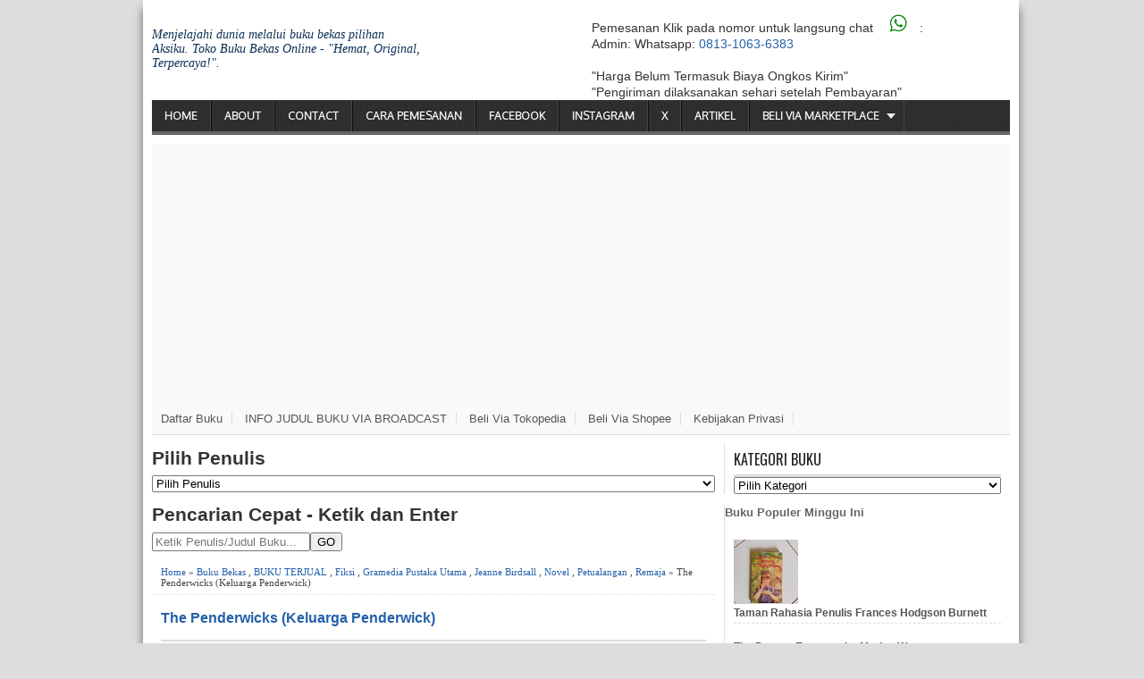

--- FILE ---
content_type: text/html; charset=UTF-8
request_url: https://www.aksiku.com/2016/06/asia-future-shock-michael-backman.html
body_size: 131885
content:
<!DOCTYPE html>
<HTML dir='ltr'>
<!--<head>
<link href='https://www.blogger.com/static/v1/widgets/2944754296-widget_css_bundle.css' rel='stylesheet' type='text/css'/>
--><head>
  <meta content='YnpXb3dFR3R0MlZoV2hzU3hkWlV4QT090' name='dmca-site-verification'/>
<meta content='67CC037E0034F373C0E230AB0C2DC316' name='msvalidate.01'/>
<script async='async' src='https://ajax.googleapis.com/ajax/libs/jquery/3.3.1/jquery.min.js'></script>
<!-- Global site tag (gtag.js) - Google Analytics -->
<script async='async' src='https://www.googletagmanager.com/gtag/js?id=UA-44809550-1'></script>
<script>
  window.dataLayer = window.dataLayer || [];
  function gtag(){dataLayer.push(arguments);}
  gtag('js', new Date());

  gtag('config', 'UA-44809550-1');
</script>
<meta content='EHshDsn_XdrCqk4PbI8mole6a59ZGCbjnCMUD75eliE' name='google-site-verification'/>
<include expiration='7d' path='*.css'></include>
<include expiration='7d' path='*.js'></include>
<include expiration='3d' path='*.gif'></include>
<include expiration='3d' path='*.jpeg'></include>
<include expiration='3d' path='*.jpg'></include>
<include expiration='3d' path='*.png'></include>
<meta charset='utf-8'/>
<meta content='width=device-width, initial-scale=1, maximum-scale=1' name='viewport'/>
<link href="//fonts.googleapis.com/css?family=Oswald" rel="stylesheet" type="text/css">
<link href="//fonts.googleapis.com/css?family=Oxygen" rel="stylesheet" type="text/css">
<title>Asia Future Shock (Michael Backman) | Aksiku Toko Buku Bekas Online</title>
<meta content='Asia Future Shock (Michael Backman)' name='description'/>
<meta content='Asia Future Shock (Michael Backman)' name='keywords'/>
<link href='https://www.aksiku.com/2016/06/asia-future-shock-michael-backman.html' rel='canonical'/>

<style type="text/css">
<!-- /*
<style id='page-skin-1' type='text/css'><!--
*//* Related Post Grid by igniel.com */
#ignielRelated{
display:block;
margin:20px 0px;
line-height:1.5em;
}
#ignielRelated h3.title{
font-size:16px;
font-weight:600;
text-align:center;
text-transform:uppercase;
line-height:initial;
}
#ignielRelated h3.title span{
background-color:#fff;
padding:0px 15px;
position:relative;
z-index:1;
}
#ignielRelated h3.title:before{
content: '';
display: block;
position: relative;
top:10px;
width: 100%;
border-top: 2px solid #cccccc;
}
#ignielRelated ul{
margin:20px 0px 0px;
padding:0px;
display:flex;
display:-webkit-flex;
flex-wrap:wrap;
-webkit-flex-wrap:wrap;
-ms-flex-wrap:wrap;
}
#ignielRelated ul li{
list-style:none;
width:calc((100% / 4) - 7.5px);
text-align:center;
margin-right:10px;
margin-bottom:20px;
padding:0px;
-webkit-margin-start:0px !important;
}
#ignielRelated ul li .thumb{
overflow:hidden;
line-height:0px;
border-radius:7px;
}
#ignielRelated ul li:nth-of-type(4n){
margin-right:0px;
}
#ignielRelated ul li a{
display:block;
}
#ignielRelated ul li a.judul{
color: #000; /* Warna Judul */
font-weight:600;
margin-top:7px;
}
#ignielRelated ul li a.judul:hover, #ignielRelated ul li:hover a.judul{
color: #ff5722; /* Warna Judul Ketika Disorot */
}
#ignielRelated ul li a img{
width:100%;
max-height:143px;
transition:all .3s ease;
border:0px;
margin:0px;
}
#ignielRelated ul li a img:hover, #ignielRelated ul li:hover img{
transform:scale(1.1) rotate(-5deg);
filter: brightness(75%);
-webkit-filter: brightness(75%);
}
#ignielRelated .norelated{
text-align:center;
font-weight:600;
}
@media screen and (max-width:480px){
#ignielRelated ul li{
width: calc((100% / 2) - 7.5px);
margin-right:15px;
margin-bottom:15px;
}
#ignielRelated ul li:nth-of-type(4n){
margin-right:15px;
}
#ignielRelated ul li:nth-of-type(2n){
margin-right:0px;
}
}
.mbt-pager { border-top: 2px dashed #ddd; border-bottom: 2px dashed #ddd;  margin-bottom: 10px;   overflow:hidden; padding:0px;}
.mbt-pager li.next { float: right; padding:0px; background:none; margin:0px;}
.mbt-pager li.next a { padding-left: 24px; }
.mbt-pager li.previous { margin:0px -2px 0px 0px; float: left;  border-right:1px solid #ddd; padding:0px; background:none;
}
.mbt-pager li.previous a { padding-right: 24px;  }
.mbt-pager li.next:hover, .mbt-pager li.previous:hover  {background:#fafafc; }
.mbt-pager li { width: 50%; display: inline; float: left; text-align: center; }
.mbt-pager li a { position: relative; min-height: 77px; display: block; padding: 15px 46px 15px; outline:none; text-decoration:none;}
.mbt-pager li i { color: #ccc; font-size: 18px; }
.mbt-pager li a strong { display: block; font-size: 20px; color: #000208; letter-spacing: 0.5px; font-weight: bold; text-transform: uppercase; font-family:oswald, sans-serif, arial; margin-bottom:10px;}
.mbt-pager li a span { font-size: 15px; color: #0213fa;  font-family:oswald,Helvetica, arial; margin:0px;}
.mbt-pager li a:hover span,
.mbt-pager li a:hover i { color: #1626fa; }
.mbt-pager li.previous i { float:left; margin-top:15%; margin-left:5%; }
.mbt-pager li.next i { float: right;
margin-top: 15%;
margin-right: 5%; }
.mbt-pager li.next i, .mbt-pager li.previous i ,
.mbt-pager li.next,  .mbt-pager li.previous{
-webkit-transition-property: background color; -webkit-transition-duration: 0.4s; -webkit-transition-timing-function: ease-out;
-moz-transition-property: background color; -moz-transition-duration: 0.4s; -moz-transition-timing-function: ease-out;
-o-transition-property: background color; -o-transition-duration: 0.4s; -o-transition-timing-function: ease-out;
transition-property: background color; transition-duration: 0.4s; transition-timing-function: ease-out; }
.fa-chevron-right {padding-right:0px;}
/* Random Post Thumbnail by igniel.com */
#ignielRandom {background-color:#212121; padding:0px; margin:0px;}
#ignielRandom ul {padding:0px; margin:0px;}
#ignielRandom ul li {margin:0; padding:15px;position:relative;overflow:hidden;border-bottom:1px solid rgba(255,255,255,.3); transition: all .3s ease;}
#ignielRandom ul li:last-child {border-bottom:none}
#ignielRandom ul li .judul {padding:0 10px 0 0}
#ignielRandom ul li:hover {background-color:rgba(0,0,0,.25)}
#ignielRandom ul li a {font-size:13px; color:#fff; line-height:16px;}
#ignielRandom ul li .thumbnail {width:100px; float:left; margin-right:10px; line-height:0px;}
#ignielRandom ul li img {width:100%; max-width:100%; height: auto;}
#ignielRandom ul li:first-child {border-bottom:none; padding:0px;}
#ignielRandom ul li:first-child .thumbnail {width: 100%; display:block; margin:0px;}
#ignielRandom ul li:first-child .judul {background-color:rgba(29, 33, 41, .6); width:100%; text-align:center; padding:15px; position:absolute; bottom:0px; transition: all .3s ease;}
#ignielRandom ul li:first-child a {font-size:16px; line-height:22px; transition: all .0s ease;}
#ignielRandom ul li:first-child a:hover {font-size:20px; line-height:28px;}
#ignielRandom ul li:first-child a:hover .judul {background-color:rgba(29, 33, 41, 1)}

--></style>
<style type='text/css'>
/* -----------------------------------------------
Blogger Template Style
Name      : Johny Wusss
Author   : Maskolis
Url           : http://www.maskolis.com/
Edited by: http://www.contohblog.com/
Updated by: Blogger Team
This free Blogger template is licensed under the Creative Commons Attribution 3.0 License, which permits both personal and commercial use. However, to satisfy the 'attribution' clause of the license, you are required to keep the footer links which provides due credit to its authors and supporters. For more specific details about the license, you may visit the URL below:
http://creativecommons.org/licenses/by/3.0/
----------------------------------------------- */
#navbar-iframe{height:0;visibility:hidden;display:none}
body{background:#ddd;color:#444;height:100%;font-family:Arial, Helvetica, Tahoma, sans-serif;font-size:14px;font-weight:400;line-height:18px;text-decoration:none;margin:0;padding:0}
a,a:link,a:visited{color:#2560aa;text-decoration:none}
a:hover,a:active{color:#222;text-decoration:none}
h2.date-header{display:none}
.header-wrapper{width:960px;color:#333;min-height:90px;overflow:hidden;position:relative;z-index:999;margin:0 auto}
#header{max-width:300px;float:left;width:auto;overflow:hidden;z-index:999;min-width:300px;margin:0;padding:0}
#header-inner{margin:10px 0 1px;padding:0}
#header h1,#header p{font:30px Oswald;line-height:30px;color:#333;padding-bottom:10px;margin:0}
#header h1 a,#header h1.title a:hover{color:#48b;text-decoration:none}
#header .description{color:#0a2e56;font:Italic 14px Georgia;text-shadow:none}
#header img{border:0 none;background:none;width:auto;height:auto;margin:0 auto}
#header2{float:right;width:468px;margin:6px 0 0}
.header2 .widget{margin:0 auto;padding:10px 0}

#menu{background:url(https://blogger.googleusercontent.com/img/b/R29vZ2xl/AVvXsEjIgvCdBbaJPWqgDQOC2TM6Es2VGynKixxgnD311RPjZ9E0EAxkC3jHJsIQqYTezAoyWdkD0oAd9w9whKy2V_pUUGhMf7K4uHA-2hqkbpiVTwvMwzbHeAeWV9Wo3Z44wSeeGlbhDJHvhWZ7/s1600/menuse.jpg);color:#eee;height:35px;border-bottom:4px solid #666}
#menu ul,#menu li{margin:0 0;padding:0 0;list-style:none}
#menu ul{height:35px}
#menu li{float:left;display:inline;position:relative;font:bold 12px Oxygen;text-shadow: 0 -1px 0 #000;border-right: 1px solid #444;border-left: 1px solid #111;text-transform:uppercase}
#menu li:first-child{border-left: none}
#menu a{display:block;line-height:35px;padding:0 14px;text-decoration:none;color:#eee;}
#menu li:hover > a,#menu li a:hover{background:#111}
#menu input{display:none;margin:0 0;padding:0 0;width:80px;height:35px;opacity:0;cursor:pointer}
#menu label{font:bold 30px Arial;display:none;width:35px;height:36px;line-height:36px;text-align:center}
#menu label span{font-size:12px;position:absolute;left:35px}
#menu ul.menus{height:auto;overflow:hidden;width:180px;background:#111;position:absolute;z-index:99;display:none;border:0;}
#menu ul.menus li{display:block;width:100%;font:12px Arial;text-transform:none;}
#menu li:hover ul.menus{display:block}
#menu a.prett{padding:0 27px 0 14px}
#menu a.prett::after{content:"";width:0;height:0;border-width:6px 5px;border-style:solid;border-color:#eee transparent transparent transparent;position:absolute;top:15px;right:9px}
#menu ul.menus a:hover{background:#333;}

.page-menu{background:#f9f9f9;width:100%;margin:0 auto;padding:0;border-bottom:1px solid #ddd}
.page-menu ul{list-style:none;color:#555;width:960px;margin:0 auto;padding:0}
.page-menu ul li{list-style:none;line-height:34px;display:inline-block}
.page-menu li a{color:#555;font-size:13px;font-family:Arial,Helvetica,Tahoma,sans-serif;text-decoration:none;text-transform:capitalize;padding:0 10px;border-right:1px solid #ddd}
.page-menu li a:hover{color:#000;}

.outerpic-wrapper{background:#fff;width:100%;box-shadow:0 10px 10px #666;-moz-box-shadow:0 10px 10px #666;overflow:hidden;-webkit-box-shadow:0 10px 10px #666;filter:progid:DXImageTransform.Microsoft.Shadow(color='#999999',Direction=125,Strength=6);padding:10px;margin:0 auto}
.content-wrapper{position:relative;max-width:960px;margin:0 auto}
.outer-wrapper{position:relative;width:100%;padding:0}
.main-wrapper{width:630px;margin:0;float:left;word-wrap:break-word;overflow:hidden;}
.clr{clear:both;float:none}
h2{line-height:1.4em;text-transform:none;color:#333;margin:.5em 0 .25em}
h3.date-header{padding-top:7px;text-transform:none;font:normal 12px Arial;color:#999;line-height:1.2em;margin:.1em 0}
.post{margin:10px 0px;padding:0 10px;border-bottom:1px dotted #ddd;background:#fff}
.post h1,.post h2{font:24px Oswald;line-height:1.2em;color:#444;margin:.0em 0 0;padding:4px 0}
.post h1 a,.post h1 a:visited,.post h1 strong,.post h2 a,.post h2 a:visited,.post h2 strong{display:block;text-decoration:none;color:#444;}
.post h1 strong,.post h1 a:hover,.post h2 strong,.post h2 a:hover{color:#0a2e56}
.post-body{border-top:2px solid #ddd;padding-top:10px;font:normal 14px 'Arial', serif;margin:1.0em 0 .75em;line-height:1.3em;}
.post-body blockquote{line-height:1.3em}
.post-footer{color:#666;text-transform:none;letter-spacing:.01em;font:12px Arial;line-height:1.4em;margin:.75em 0}
.comment-link{margin-left:.1em}
.post blockquote{line-height:1.6em;color:#333;background:#eee;border-left:20px solid #ccc;margin:10px 10px 10px 20px;padding:10px 15px}
.post blockquote p{margin:.75em 0}
.post img,#header2 img,.sidebar1 img,.sidebar img{max-width:100%;width:auto;-ms-interpolation-mode:bicubic;border:0;}
.video-container { position:relative; margin:0 0 15px 0;padding-bottom:51%; padding-top:30px; height:0; overflow:hidden; border:1px solid #ccc; }
.video-container iframe,.video-container object, .video-container embed { position:absolute; top:0; left:0; width:100%; height:100%; }

#related-posts{float:left;width:100%;margin:5px 0 10px 10px;padding:5px 0 10px}
#related-posts .widget h2,#related-posts h2{font:16px Oswald;color:#111;text-transform:none;margin:0 0 10px;padding:0}
#related-posts a{color:#333;font:14px Arial}
#related-posts li{background:url(https://blogger.googleusercontent.com/img/b/R29vZ2xl/AVvXsEiqQAbl2svdTIkJF4YN6IA6QeYWN7TPakFrgsVjVNaOxt78SsFnQXbP7KBJA0UlBeqQbqaAwLv4fRqbn-GRb0nu1Lhyphenhyphen-BX4ATid90guTUw5ym_A0i8DolQZl69N5J7M1FYX5cyfKr08qt4/s1600/bullet-list.gif) no-repeat 0 10px;text-indent:0;line-height:1.2em;border-bottom:1px dashed #ddd;margin:0;padding:3px 0 3px 12px}
#related-posts a:hover{color:#2482d6;text-decoration:none}
#related-posts .widget{margin:0;padding:0}
#related-posts ul{list-style:none;margin:0;padding:0}

#blog-pager-older-link a,#blog-pager-newer-link a,a.home-link{width:80px;text-align:center;display:inline-block;color:#fff;font:bold 12px Arial;text-transform:none;margin:0;padding:5px 5px;background:#555;border:1px solid #111}
.blog-pager,#blog-pager{clear:both;font:bold 12px Arial;text-align:center;padding:15px 10px}
.showpageNum a,.showpage a{background:#fff;text-decoration:none;white-space:nowrap;color:#222;margin:10px 3px;padding:5px 10px;border:1px solid #999}
.showpageNum a:hover,.showpage a:hover{color:#fff;text-decoration:none;background-color:#444;border:1px solid #000}
.showpageOf{display:none;margin:0}
.showpagePoint{color:#fff;text-decoration:none;background-color:#444;font-size:12px;margin:10px 3px;padding:5px 10px;border:1px solid #000}
.feed-links{clear:both;line-height:2.5em}

.readmorecontent{float:right;margin:5px 5px 0 0;padding:2px 0}
.readmorecontent a{color: #ccc;background: #444;  text-decoration:none;font-size:11px;padding:5px 7px}
.readmorecontent a:hover{background:#ccc;text-decoration:none;color:#222}

.sidebar-wrapper,.sidebar1-wrapper{width:320px;float:right;word-wrap:break-word;overflow:hidden;}
.sidebar h2{color:#222;font:16px Oswald;margin:0 10px;padding:5px 0;text-transform:uppercase;border-bottom:3px solid #ddd}
.sidebar{color:#666;line-height:1.3em;border-top:none;font:11px Arial}
.sidebar li{line-height:1.3em;margin:0;padding:5px 0 4px;border-bottom:1px dashed #ddd}
.sidebar .widget,.sidebar1 .widget{background:#fff;margin:10px 0;padding:0;border-left:1px solid #ddd}
.sidebar .widget-content{margin:0 auto;padding:0 10px;}
.sidebar a:link,.sidebar a:visited{font:bold 12px Arial;color:#555;text-decoration:none}
.sidebar li a:hover{color:#015bb3}
.sidebar ul{list-style:none;margin:0;padding:5px 0}
.sidebar1 ul{list-style:none;padding:0;margin:0;}
.sidebar1 .widget-content{margin:0 auto;padding:10px 10px 5px;}

#footer{background:#222;border-bottom:1px solid #000;border-top:4px solid #111;width:100%;padding:0;}
.footer-wrapper{color:#aaa;font:12px Arial;height:100%;line-height:16px;overflow:hidden;padding:0}
.footer{float:left;width:31%;margin:10px}
.footer .widget{margin-bottom:30px}
.footer h2{background:url(https://blogger.googleusercontent.com/img/b/R29vZ2xl/AVvXsEgIZ9YEUtyf4JCzBi53AkVoFljoAqr536PAURspTXIc3WTxG6BAFRTKgH6JC2voiEZ5il6ibxiKBKYswWbPt_ZWcXmAYqYYvyZXkhXFI7za-VTleoc9WRGWV4bWTT9-GI3p0I9pI1TN5EuJ/s1600/batas.gif) repeat-x scroll bottom;font:bold 14px Arial;padding-bottom:8px;margin-bottom:8px;line-height:1.3em;text-transform:uppercase;color:#ddd}
.footer .widget-content{line-height:17px}
.footer ul{list-style:none;color:#EAE9E8;margin:0;padding:0}
.footer li{background:url(https://blogger.googleusercontent.com/img/b/R29vZ2xl/AVvXsEgQ0y3mv2iQY9pBsDkK_nYDLllxn3oeG1yc-BwhGhNnrlKEFnnQYD5ZbMPVeerg588MDnHRu8puolHywvd1T6oIjtpj6Nvp-px44m7r_aNL9GeimA5WZUdgjyQZ4oRYqoxH9Eu0jHmZlkiw/s1600/bullet.png) no-repeat 1px 4px;font:normal 12px Arial;color:#626262;text-indent:0;line-height:1.2em;margin:0;padding:2px 0 3px 17px}
.footer a:link,.footer li a:visited{color:#aaa;text-decoration:none}
.footer li a:hover{color:#fff}
#credit{background:#333;border-top:1px solid #000;font:11px Tahoma;color:#999;width:100%;overflow:hidden;clear:both;padding:10px 0;line-height:18px}
#credit .left{float:left;text-align:left;margin-left:10px}
#credit .right{float:right;text-align:right;margin-right:10px}
#credit a{color:#eee;text-decoration:none}
#credit a:hover{color:#fc0;text-decoration:none}

.comments {margin:5px 0;padding:10px 15px; line-height:1em;background:#fff}
.comments .comments-content { font-size:12px; margin-bottom:16px; font-weight:normal; text-align:left; line-height:1.4em; }
.comments .comment .comment-actions a { display:inline-block; margin:0; padding:1px 6px; border:1px solid #C4C4C4; border-top-color:#E4E4E4; border-left-color:#E4E4E4; color:#424242 !important; text-align:center; text-shadow:0 -1px 0 white; text-decoration:none; -webkit-border-radius:2px; -moz-border-radius:2px; border-radius:2px; background:#EDEDED; background:-webkit-gradient( linear,left top,left bottom,color-stop(.2,white),color-stop(1,#E5E5E5) ); background:-moz-linear-gradient( center top,white 20%,#E5E5E5 100% ); font:11px/18px sans-serif; padding:2px 8px; margin-right:10px; }
.comments .comment .comment-actions a:hover { text-decoration:none; background:#fff; border:1px solid #5AB1E2; }
.comments .comments-content .comment-thread ol { list-style-type:none; padding:0; text-align:none; }
.comments .comments-content .inline-thread { padding:0.5em 1em; }
.comments .comments-content .comment-thread { margin:8px 0; }
.comments .comments-content .comment-thread:empty { display:none; }
.comments .comments-content .comment-replies { margin-top:1em; margin-left:40px; font-size:12px; background:#f6f6f6; }
.comments .comments-content .comment { margin-bottom:16px; padding-bottom:8px; }
.comments .comments-content .comment:first-child { padding-top:16px; }
.comments .comments-content .comment:last-child { border-bottom:0; padding-bottom:0; }
.comments .comments-content .comment-body { position:relative; }
.comments .comments-content .user { font-style:normal; font-weight:bold; }
.comments .comments-content .user a { color:#2D5E7B; font-size:14px; font-weight:bold; text-decoration:none; }
.comments .comments-content .icon.blog-author { width:18px; height:18px; display:inline-block; margin:0 0 -4px 6px; }
.comments .comments-content .datetime {display:none;color:#999999; float:right; font-size:11px; text-decoration:none; }
.comments .comments-content,.comments .comments-content .comment-content { margin:0 0 8px; }
.comment-header { background-color:#F4F4F4; border:thin solid #E6E6E6; margin-bottom:5px; padding:5px; }
.comments .comments-content .comment-content { text-align:none; }
.comments .comments-content .owner-actions { position:absolute; right:0; top:0; }
.comments .comments-replybox { border:none; height:250px; width:100%; }
.comments .comment-replybox-single { margin-top:5px; margin-left:48px; }
.comments .comment-replybox-thread { margin-top:5px; }
.comments .comments-content .loadmore a { display:block; padding:10px 16px; text-align:center; }
.comments .thread-toggle { cursor:pointer; display:inline-block; }
.comments .continue { cursor:pointer; }
.comments .continue a { display:inline-block; margin:0; padding:1px 6px; border:1px solid #C4C4C4; border-top-color:#E4E4E4; border-left-color:#E4E4E4; color:#424242 !important; text-align:center; text-shadow:0 -1px 0 white; text-decoration:none; -webkit-border-radius:2px; -moz-border-radius:2px; border-radius:2px; background:#EDEDED; background:-webkit-gradient( linear,left top,left bottom,color-stop(.2,white),color-stop(1,#E5E5E5) ); background:-moz-linear-gradient( center top,white 20%,#E5E5E5 100% ); font:11px/18px sans-serif; padding:2px 8px; margin-right:10px; }
.comments .comments-content .loadmore { cursor:pointer; max-height:3em; margin-top:3em; }
.comments .comments-content .loadmore.loaded { max-height:0; opacity:0; overflow:hidden; }
.comments .thread-chrome.thread-collapsed { display:none; }
.comments .thread-toggle { display:inline-block; }
.comments .thread-toggle .thread-arrow { display:inline-block; height:6px; width:7px; overflow:visible; margin:0.3em; padding-right:4px; }
.comments .thread-expanded .thread-arrow { background:url(https://blogger.googleusercontent.com/img/b/R29vZ2xl/AVvXsEg_C2N9QPtBH9rH5m4S7ROAbyX-jV4ei0oLLMTZhtWEh9X1zh2ooGZisQlKoRw46u12Oz7uz3TM8_2OG7s9QYN8KusmDJsZoVyEtF7-8Z8ujjxlJzwo22I9psvBukU37BvOfAAa4W3jiWY/s1600/arrow-down.png) no-repeat scroll 0 0 transparent; }
.comments .thread-collapsed .thread-arrow { background:url(https://blogger.googleusercontent.com/img/b/R29vZ2xl/AVvXsEjHACVHCB-j_teb_GXAafGBuVwmFprz395GCIG56REFPdBjlvxyU-CC6dqv6XQPyI2yUgEMa8cgy0UDAdHGb7Ohz3v0zP4RIi27wJiOQz_gi-1ul0wIWLlg2CY1UWtMG9pqgTieZitw7sI/s1600/arrow-right.png) no-repeat scroll 0 0 transparent; }
.comments .avatar-image-container { background-image:url(https://blogger.googleusercontent.com/img/b/R29vZ2xl/AVvXsEhzNXES12GSvev75VOiklMJrIn1EiICwBvq_sDUenD-ICQrDIZzFcBP5gMXe2Bn53-F3l5ElM1HGoFAEkYLuDgnush47ym7sU7ca9pcZiaB___N3jszEKES5v16iAZKTOSj62onMsPHt1E/s1600/avatar.jpg); background-position:center center; background-repeat:no-repeat; float:left; width:36px; max-height:36px; margin:0; outline:1px solid #FFFFFF; padding:3px; vertical-align:middle; overflow:hidden; border:1px solid #DDDDDD; }
.comments .avatar-image-container img { width:36px; }
.comments .comment-block { margin-left:48px; position:relative; }
@media screen and (max-device-width:480px) { .comments .comments-content .comment-replies { margin-left:0; }}

.postmeta{font:11px Tahoma;text-transform:uppercase;font-weight:400;padding:5px 0;line-height:16px}
.author{color:#666;background:url(https://blogger.googleusercontent.com/img/b/R29vZ2xl/AVvXsEiBSkq-NBJ73U-5ighvyVkfEhdat0vSQb9oMuZcYWNzEgc799r7nWGLQFFTTQCz9rDfCzuW7H6rSg2xv1f9C7Ukzxfq7QowTwngvTS8G0b2ic07m361kJ1JjrliG22cubqUAtsrCtxKM8h-/s1600/user.png) left center no-repeat;padding:2px 5px 2px 17px}
.clock{color:#666;background:url(https://blogger.googleusercontent.com/img/b/R29vZ2xl/AVvXsEgf_RwUa7Lm5VoqXQN2Vv7uA4hs-b06s1R-0GBW_9UWNlMcvYFxi1TsCxYH7Rldfww0Kqw-AAbOfhLJpG6vzpa71H_Q1EhEEmeFyELnuF59KHJ3hCAFBGhppuUg-dze4LwjkWe_cHKoPBhY/s1600/time.png) left center no-repeat;padding:2px 5px 2px 17px}
.clock a{color:#666}
.clock a:hover{color:#48d}

@media screen and (max-width: 960px) {
#header{float:none;max-width:none;text-align:center;margin-top:10px}
#header-inner{margin-bottom:0}
#header h1,#header p{margin-right:0}
#header .description{margin:0}
.menusearch{float:none;padding:5px 0 10px}
.main-wrapper{margin-right:0;width:55%;}
.sidebar-wrapper,.sidebar1-wrapper{border:none;margin:0 auto 5px;padding:0 10px;}
.credit{padding:20px!important}
#credit .left,#credit .right{float:none;text-align:center;margin:0}
.outerpic-wrapper,.content-wrapper{padding:0}
#header2,.page-menu ul{text-align:center;width:100%}
}
@media screen and (max-width: 768px){
.header-wrapper{margin-right:0;min-height:0;width:100%}
#header{text-align:center;width:100%;max-width:none}
#header-inner{margin:10px 0}
  #menu{position:relative}
  #menu ul{background:#111;position:absolute;top:100%;right:0;left:0;z-index:3;height:auto;display:none}
  #menu ul.menus{width:100%;position:static;padding-left:20px}
  #menu li{display:block;float:none;width:auto}
  #menu input,#menu label{position:absolute;top:0;left:0;display:block}
  #menu input{z-index:4}
  #menu input:checked + label{color:white}
  #menu input:checked ~ ul{display:block}
.page-menu li a{border-right:0}
}
@media screen and (max-width: 760px){
.page-menu{margin:0}
.outer-wrapper{padding:0}
#content{clear:both;border:none;padding:0}
.main-wrapper{margin-right:0;width:100%;min-height:0}
.sidebar-wrapper,.sidebar1-wrapper{position:relative;top:auto;right:auto;clear:both;left:auto;width:auto;background:none;}
#comment-editor{margin:10px}
.footer{width:auto;margin:15px}
}
@media screen and (max-width: 480px){
#header img{width:100%}
.post-comment-link{display:none}
}
@media screen and (max-width: 320px){
.comments .comments-content .datetime{display:block;float:none}
.comments .comments-content .comment-header{height:70px}
}
@media screen and (max-width: 240px){
.header-wrapper{margin-right:0;min-height:0;width:100%}
#header{text-align:center;width:100%;max-width:none;}
#header-inner{margin:10px 0}
#header img{border:0 none;background:none;width:auto;height:auto;margin:0 auto}
.comments .comments-content .comment-replies{margin-left:0}
}
.post-thumbnail{width:72px;height:72px;float:left;margin-right:10px;}
.post-snippet:before{content:attr(data-snippet);}
.quickedit{display:none;}
.comment-content a {display: none;} 
/* Breadcrumbs */
.breadcrumbs{padding:20px 30px;background:#fff;margin-bottom:20px}
.breadcrumbs a,.post-info a {color:#19abea;}
.breadcrumbs a:hover,.post-info a:hover {color:#454545;}

</style>
<script type='text/javascript'>
  var relatedpoststitle="Buku Terkait:";
</script>
<script type='text/javascript'>
//<![CDATA[
var relatedTitles=new Array();var relatedTitlesNum=0;var relatedUrls=new Array();function related_results_labels(c){for(var b=0;b<c.feed.entry.length;b++){var d=c.feed.entry[b];relatedTitles[relatedTitlesNum]=d.title.$t;for(var a=0;a<d.link.length;a++){if(d.link[a].rel=="alternate"){relatedUrls[relatedTitlesNum]=d.link[a].href;relatedTitlesNum++;break}}}}function removeRelatedDuplicates(){var b=new Array(0);var c=new Array(0);for(var a=0;a<relatedUrls.length;a++){if(!contains(b,relatedUrls[a])){b.length+=1;b[b.length-1]=relatedUrls[a];c.length+=1;c[c.length-1]=relatedTitles[a]}}relatedTitles=c;relatedUrls=b}function contains(b,d){for(var c=0;c<b.length;c++){if(b[c]==d){return true}}return false}function printRelatedLabels(a){for(var b=0;b<relatedUrls.length;b++){if(relatedUrls[b]==a){relatedUrls.splice(b,1);relatedTitles.splice(b,1)}}var c=Math.floor((relatedTitles.length-1)*Math.random());var b=0;if(relatedTitles.length>1){document.write("<h2>"+relatedpoststitle+"</h2>")}document.write("<ul>");while(b<relatedTitles.length&&b<20&&b<maxresults){document.write('<li><a href="'+relatedUrls[c]+'">'+relatedTitles[c]+"</a></li>");if(c<relatedTitles.length-1){c++}else{c=0}b++}document.write("</ul>");relatedUrls.splice(0,relatedUrls.length);relatedTitles.splice(0,relatedTitles.length)};
//]]>
</script>
<!--Featured-->
<script type='text/javascript'>
//<![CDATA[
imgr = new Array();
imgr[0] = "https://blogger.googleusercontent.com/img/b/R29vZ2xl/AVvXsEiE9rlCZFP516fZPnev8Tfk9Om-ffOQpquRse5vAIKbnzM-GRxP_8yLrpPUa3PTYd0duqMOL29mlwKKyq3zZKl-T07y1K2rJ-qbiuE9fU6h1hBirDnt1AczrM3zZ-cjKbo3WDarKclBkz0/s1600/no+image.jpg";
showRandomImg = false;
aBold = true;
summaryPost = 230;
summaryTitle = 25;
numposts  = 2;

function removeHtmlTag(strx,chop){var s=strx.split("<");for(var i=0;i<s.length;i++){if(s[i].indexOf(">")!=-1){s[i]=s[i].substring(s[i].indexOf(">")+1,s[i].length)}}s=s.join("");s=s.substring(0,chop-1);return s}

function showrecentposts(json) {
 j = (showRandomImg) ? Math.floor((imgr.length+1)*Math.random()) : 0;
 img  = new Array();
    document.write('<div class="slides">')
 if (numposts <= json.feed.entry.length) {
  maxpost = numposts;
  }
 else
       {
    maxpost=json.feed.entry.length;
    } 
   for (var i = 0; i < maxpost; i++) {
     var entry = json.feed.entry[i];
     var posttitle = entry.title.$t;
  var pcm;
     var posturl;
     if (i == json.feed.entry.length) break;
     for (var k = 0; k < entry.link.length; k++) {
        if (entry.link[k].rel == 'alternate') {
          posturl = entry.link[k].href;
          break;
        }
     }
  
  for (var k = 0; k < entry.link.length; k++) {
        if (entry.link[k].rel == 'replies' && entry.link[k].type == 'text/html') {
          pcm = entry.link[k].title.split(" ")[0];
          break;
        }
     }
  
     if ("content" in entry) {
        var postcontent = entry.content.$t;}
     else
     if ("summary" in entry) {
        var postcontent = entry.summary.$t;}
     else var postcontent = "";
     
     postdate = entry.published.$t;
 
 if(j>imgr.length-1) j=0;
 img[i] = imgr[j];
 
 s = postcontent ; a = s.indexOf("<img"); b = s.indexOf("src=\"",a); c = s.indexOf("\"",b+5); d = s.substr(b+5,c-b-5);

 if((a!=-1)&&(b!=-1)&&(c!=-1)&&(d!="")) img[i] = d;

 //cmtext = (text != 'no') ? '<i><font color="'+acolor+'">('+pcm+' '+text+')</font></i>' : '';


 var month = [1,2,3,4,5,6,7,8,9,10,11,12];
 var month2 = ["Jan","Feb","Mar","Apr","May","Jun","Jul","Aug","Sep","Oct","Nov","Dec"];

 var day = postdate.split("-")[2].substring(0,2);
 var m = postdate.split("-")[1];
 var y = postdate.split("-")[0];

 for(var u2=0;u2<month.length;u2++){
  if(parseInt(m)==month[u2]) {
   m = month2[u2] ; break;
  }
 }

 var trtd = '<div><p class="featured-thumb"><a href="'+posturl+'"><img width="290" height="200" src="'+img[i]+'"/></a></p><div class="featuredTitle"><a href="'+posturl+'">'+posttitle+'</a></div><p>'+removeHtmlTag(postcontent,summaryPost)+'... </p><a href="'+posturl+'" class="readmore">Read more &#187;</a></div>';
 document.write(trtd);


 j++;
}
    document.write('</div>')
}

//]]>
</script>
<!--Featured-->
<style type='text/css'>

/* Back To Top Pure JS by igniel */
#ignielToTop {display:none;z-index:2;position:fixed;bottom:20px;right:20px;border-radius:2px;cursor:pointer;transition:all .4s;width:45px;height:45px;background:#008c5f url("data:image/svg+xml,%3Csvg viewBox='0 0 24 24' xmlns='http://www.w3.org/2000/svg'%3E%3Cpath d='M7.41,15.41L12,10.83L16.59,15.41L18,14L12,8L6,14L7.41,15.41Z' fill='%23fff'/%3E%3C/svg%3E") no-repeat center center}
#ignielToTop:hover{background:#2f303f url("data:image/svg+xml,%3Csvg viewBox='0 0 24 24' xmlns='http://www.w3.org/2000/svg'%3E%3Cpath d='M7.41,15.41L12,10.83L16.59,15.41L18,14L12,8L6,14L7.41,15.41Z' fill='%23fff'/%3E%3C/svg%3E") no-repeat center center}
/* Related Posts Middle by igniel */
.ignielRelatedMiddle {background-color:#e6eafa; border:1px solid #e5e5e5; display:block; margin:20px 0px; padding:10px 20px;}
.ignielRelatedMiddle .judul {color:#080100; font-size:120%; font-weight:600; text-transform:propercase}
.ignielRelatedMiddle ul {margin:10px 0px 0px !important; padding:0px !important;}
.ignielRelatedMiddle ul li {list-style:none; padding:5px 0px !important; border-bottom:2px dotted #aaa !important; text-align:left !important; line-height:1.25em !important;}
.ignielRelatedMiddle ul li:first-child {padding-top:0px; !important;}
.ignielRelatedMiddle ul li:last-child {padding-bottom:0px !important; border:0px !important}
.ignielRelatedMiddle ul li a:before{content:''; display:inline-block; width:17px; height:17px; margin-right:3px; vertical-align:-3px; background:url("data:image/svg+xml,%3Csvg viewBox='0 0 24 24' xmlns='http://www.w3.org/2000/svg'%3E%3Cpath d='M8.59,16.58L13.17,12L8.59,7.41L10,6L16,12L10,18L8.59,16.58Z' fill='%23333'/%3E%3C/svg%3E") center / 20px no-repeat;}   
</style>
<script async='async' src='https://pagead2.googlesyndication.com/pagead/js/adsbygoogle.js'></script>
<!-- Iklan Header -->
<script async='async' data-ad-client='ca-pub-2564612446496447' src='https://pagead2.googlesyndication.com/pagead/js/adsbygoogle.js'></script>
<link href='[data-uri]' rel='icon' type='image/x-icon'/>
<link href='https://blogger.googleusercontent.com/img/b/R29vZ2xl/AVvXsEgXis-uT3a74_YW8JqGpOgBq8ii2h22DKDtHg-yodrS8g0zoJStaALRc6DTbPBqOcpodtK37OWgWz3cAkNWEVj-N2lBRwx8lf09Qr9su_5R-aM1qrp21NSyye67wvwk1rgMczxZ79Bkg1GC/s0/android-icon-36x36.png' rel='icon' sizes='32x32'/>
<link href='https://blogger.googleusercontent.com/img/b/R29vZ2xl/AVvXsEgtpGwj_WJUD2lMTllHlqqaq24PbwYHssM9FacToYeIXqFS-4RFD7Y7eOQdeaEQVDfMs3oAbVEKeXi50iOEneaYelfzW7fY1oPeB-6ffARASSO8858aFWom2PPlMJMxR3ITG70CU8NzDRO6/s0/android-icon-192x192.png' rel='icon' sizes='192x192'/>
<link href='https://blogger.googleusercontent.com/img/b/R29vZ2xl/AVvXsEgbU3Syl_9QV4fhuf1ywNxnl8OWw4EkvXXtU73foXMZn7UtQ_AnUHwPAFcnH1iiq-3BW_wwlowbdineREfhRgpvtfALU5C8HslN_DvBLf-O0Htj_B5-KNFZ6_Ge2rdGir-hz9vlWI51EYxk/s0/apple-icon-precomposed.png' rel='apple-touch-icon-precomposed'/>
<meta content='https://blogger.googleusercontent.com/img/b/R29vZ2xl/AVvXsEiE43NWPZxPW-FBLC6p_5xOsBdlVo-1RIOa66TpNSaD9omJFq1cc2VMnT9qY3oZAl5BkhFrc0Q4p9WomfFwXaEiRkcuxQ8DHHmy4bu5MiJWjYK25A7qLtdtt1lA2NTeJCHtEGH4gW9E_gXu/s0/apple-icon-144x144.png' name='msapplication-TileImage'/>
<link href="//fonts.googleapis.com/css?family=Oswald" rel="stylesheet" type="text/css">
<!-- Facebook and WhatsApp Meta Tag Open Graph by igniel.com -->
<meta content='blog' property='og:type'/>
<meta content='https://blogger.googleusercontent.com/img/b/R29vZ2xl/AVvXsEhvkSjlH6Pb6zV1u8p6MFIAStSuP4L8CdbLu-NEwDHNFJ9DQQkz6LEXGNSQtWtN_8Lh7l_Q6Fw5yxj3_RkQurf8AkXdvSWx2gRIOnV3FppP0mso3KOxBrksWLtoDC8gUgrb2C6swNPWYB8/s320/AsiaShock.jpg' property='og:image'/>
<meta content='Asia Future Shock (Michael Backman)' property='og:description'/>
<meta content='Aksiku Toko Buku Bekas Online' property='og:site_name'/>
<meta content='https://www.facebook.com/301995294358058' property='article:author'/>
<meta content='https://www.facebook.com/301995294358058' property='article:publisher'/>
<meta content='301995294358058' property='fb:admins'/>
<meta content='en_US' property='og:locale'/>
<meta content='en_GB' property='og:locale:alternate'/>
<meta content='id_ID' property='og:locale:alternate'/>  
<!--<link href='https://www.blogger.com/dyn-css/authorization.css?targetBlogID=7409464182094573427&amp;zx=a2fd2395-0e5f-44d4-ad64-7533914b76a4' media='none' onload='if(media!=&#39;all&#39;)media=&#39;all&#39;' rel='stylesheet'/><noscript><link href='https://www.blogger.com/dyn-css/authorization.css?targetBlogID=7409464182094573427&amp;zx=a2fd2395-0e5f-44d4-ad64-7533914b76a4' rel='stylesheet'/></noscript>
<meta name='google-adsense-platform-account' content='ca-host-pub-1556223355139109'/>
<meta name='google-adsense-platform-domain' content='blogspot.com'/>

<!-- data-ad-client=ca-pub-2564612446496447 -->

<link rel="stylesheet" href="https://fonts.googleapis.com/css2?display=swap&family=Roboto"></head>
<!--<body>--><body>
  
  	        <div class='content-wrapper'>
<div class='outerpic-wrapper'>
<div class='header-wrapper'>
<div class='header section' id='header'><div class='widget Header' data-version='1' id='Header1'>
<div id='header-inner'>
<a href='https://www.aksiku.com/' style='display: block'>
<h1><img alt='Aksiku Toko Buku Bekas Online' class='lazy' data-src='https://blogger.googleusercontent.com/img/a/AVvXsEhUjx1MqQ8ZmoYVSK8-8tiCnzsPs4cmI4U9N7Ggq59z9qe18QBSqqm6RbIYzfIxFGS8Go8pzwVunU87vlpUgn-FnjyvFqA0hRzjj-bIjwzQXMkRIYkTyPCjflvHSBxOGNLDEkopmUdGehphY5TyYebw84_9DxYtMd1Xvn_mmHN_VjMz6pvhoFz-GRNr_Q=s300' id='Header1_headerimg' src='[data-uri]' style='display: block'/></h1>
</a>
<div class='descriptionwrapper'>
<p class='description'><span>Menjelajahi dunia melalui buku bekas pilihan Aksiku. Toko Buku Bekas Online - &quot;Hemat, Original, Terpercaya!&quot;.</span></p>
</div>
</div>
</div></div>
<div class='header section' id='header2'><div class='widget HTML' data-version='1' id='HTML5'>
<div class='widget-content'>
Pemesanan Klik pada nomor untuk langsung chat <a href="https://blogger.googleusercontent.com/img/b/R29vZ2xl/AVvXsEhjR4Xm2KE28hoNbhAbImJ7BTlqkYQsFsymB0UfecIRWicMb8mGi-QNKnqFLiXQNeQti09W8U_tV3iSuswmWhf12tCyL_mfmC0fO92T0pFaIXjUpfl79U7Spncj1hYiD26rwH0ClmGE0xR2/s225/Whatsapplogo.png" style="font-size: 14px; font-weight: bold; margin-left: 1em; margin-right: 1em; text-align: center;"><img border="0" data-original-height="225" data-original-width="225" height="20" src="https://blogger.googleusercontent.com/img/b/R29vZ2xl/AVvXsEhjR4Xm2KE28hoNbhAbImJ7BTlqkYQsFsymB0UfecIRWicMb8mGi-QNKnqFLiXQNeQti09W8U_tV3iSuswmWhf12tCyL_mfmC0fO92T0pFaIXjUpfl79U7Spncj1hYiD26rwH0ClmGE0xR2/w20-h20/Whatsapplogo.png" width="20" /></a>:<br />Admin: Whatsapp: <a href="https://api.whatsapp.com/send/?phone=6281310636383&text=Dear+Admin%2C+Mohon+info+ketersediaan+judul+buku+sebagai+berikut: &app_absent=0/">0813-1063-6383</a> <br /><br />"Harga Belum Termasuk Biaya Ongkos Kirim"<br />"Pengiriman dilaksanakan sehari setelah Pembayaran"
</div>
</div></div>
</div><!-- /header-wrapper -->
<nav id='menu'>
<input type='checkbox'/>
<label>&#8801;<span>Navigation</span></label>
<ul>
<li><a href='/'>Home</a></li>
<li><a href='/p/about.html'>About</a></li>
<li><a href='https://www.aksiku.com/p/kontak-kami.html'>Contact</a></li>
<li><a href='https://www.aksiku.com/p/cara-pemesanan.html'>Cara Pemesanan</a></li>
<li><a href='https://www.facebook.com/aksiku.tokobukubekasonline/'>Facebook</a></li>
<li><a href='https://www.instagram.com/tokobukuaksiku/'>Instagram</a></li>
<li><a href='https://twitter.com/aksikudotcom'>X</a></li>
<li><a href='https://www.aksiku.com/search/label/Artikel'>Artikel</a></li>
<li><a class='prett' href='#'>Beli via Marketplace</a>
<ul class='menus'>
<li><a href='https://www.tokopedia.com/sahabatbukubekas?nref=shphead'>Tokopedia</a></li>
<li><a href='https://shopee.co.id/djefi'>Shopee</a></li>
<li><a href='?from=dropdown'></a></li>
</ul>
</li>
</ul>
</nav>
<div class='page-menu'>
<div class='page section' id='page'><div class='widget PageList' data-version='1' id='PageList1'>
<div class='widget-content'>
<ul>
<li><a href='https://www.aksiku.com/p/daftar-buku.html'>Daftar Buku</a></li>
<li><a href='https://www.aksiku.com/p/info-judul-buku-via-broadcast.html'>INFO JUDUL BUKU VIA BROADCAST</a></li>
<li><a href='https://www.tokopedia.com/sahabatbukubekas'>Beli via Tokopedia</a></li>
<li><a href='https://shopee.co.id/djefi'>Beli via Shopee</a></li>
<li><a href='https://www.aksiku.com/p/kebijakan-privasi.html'> Kebijakan Privasi</a></li>
</ul>
</div>
</div></div>
</div>
<div class='outer-wrapper'>
<div class='main-wrapper'>
<!--Featured-->
<!--featured-->
<div class='main section' id='main'><div class='widget Label' data-version='1' id='Label4'>
<h2>Pilih Penulis</h2>
<div class='widget-content'>
<select onchange='location=this.options[this.selectedIndex].value;' style='width:100%'>
<option>Pilih Penulis</option>
<option value='https://www.aksiku.com/search/label/%40bangdzia'>
@bangdzia
</option>
<option value='https://www.aksiku.com/search/label/%40FaktaKeren'>
@FaktaKeren
</option>
<option value='https://www.aksiku.com/search/label/%40Kuntisimilikiti'>
@Kuntisimilikiti
</option>
<option value='https://www.aksiku.com/search/label/%40longdistance_R'>
@longdistance_R
</option>
<option value='https://www.aksiku.com/search/label/%40Pepatah'>
@Pepatah
</option>
<option value='https://www.aksiku.com/search/label/%40peyemp'>
@peyemp
</option>
<option value='https://www.aksiku.com/search/label/%40PsikologID'>
@PsikologID
</option>
<option value='https://www.aksiku.com/search/label/%40shaunmbeesheep'>
@shaunmbeesheep
</option>
<option value='https://www.aksiku.com/search/label/%40SmentSalahGaul'>
@SmentSalahGaul
</option>
<option value='https://www.aksiku.com/search/label/%40TeladanRasul'>
@TeladanRasul
</option>
<option value='https://www.aksiku.com/search/label/%40vjheru93'>
@vjheru93
</option>
<option value='https://www.aksiku.com/search/label/18.000'>
18.000
</option>
<option value='https://www.aksiku.com/search/label/18.500'>
18.500
</option>
<option value='https://www.aksiku.com/search/label/1955'>
1955
</option>
<option value='https://www.aksiku.com/search/label/1969'>
1969
</option>
<option value='https://www.aksiku.com/search/label/1974'>
1974
</option>
<option value='https://www.aksiku.com/search/label/1976'>
1976
</option>
<option value='https://www.aksiku.com/search/label/1977'>
1977
</option>
<option value='https://www.aksiku.com/search/label/1978'>
1978
</option>
<option value='https://www.aksiku.com/search/label/1979'>
1979
</option>
<option value='https://www.aksiku.com/search/label/1980'>
1980
</option>
<option value='https://www.aksiku.com/search/label/1981'>
1981
</option>
<option value='https://www.aksiku.com/search/label/1982'>
1982
</option>
<option value='https://www.aksiku.com/search/label/1983'>
1983
</option>
<option value='https://www.aksiku.com/search/label/1984'>
1984
</option>
<option value='https://www.aksiku.com/search/label/1985'>
1985
</option>
<option value='https://www.aksiku.com/search/label/1986'>
1986
</option>
<option value='https://www.aksiku.com/search/label/1987'>
1987
</option>
<option value='https://www.aksiku.com/search/label/1988'>
1988
</option>
<option value='https://www.aksiku.com/search/label/1989'>
1989
</option>
<option value='https://www.aksiku.com/search/label/1990'>
1990
</option>
<option value='https://www.aksiku.com/search/label/1991'>
1991
</option>
<option value='https://www.aksiku.com/search/label/1992'>
1992
</option>
<option value='https://www.aksiku.com/search/label/1993'>
1993
</option>
<option value='https://www.aksiku.com/search/label/1994'>
1994
</option>
<option value='https://www.aksiku.com/search/label/1995'>
1995
</option>
<option value='https://www.aksiku.com/search/label/1996'>
1996
</option>
<option value='https://www.aksiku.com/search/label/1997'>
1997
</option>
<option value='https://www.aksiku.com/search/label/1998'>
1998
</option>
<option value='https://www.aksiku.com/search/label/1999'>
1999
</option>
<option value='https://www.aksiku.com/search/label/1st%20Trust%20Publishing'>
1st Trust Publishing
</option>
<option value='https://www.aksiku.com/search/label/20.000'>
20.000
</option>
<option value='https://www.aksiku.com/search/label/2000'>
2000
</option>
<option value='https://www.aksiku.com/search/label/2001'>
2001
</option>
<option value='https://www.aksiku.com/search/label/2002'>
2002
</option>
<option value='https://www.aksiku.com/search/label/2003'>
2003
</option>
<option value='https://www.aksiku.com/search/label/2004'>
2004
</option>
<option value='https://www.aksiku.com/search/label/2005'>
2005
</option>
<option value='https://www.aksiku.com/search/label/2006'>
2006
</option>
<option value='https://www.aksiku.com/search/label/2007'>
2007
</option>
<option value='https://www.aksiku.com/search/label/2008'>
2008
</option>
<option value='https://www.aksiku.com/search/label/2009'>
2009
</option>
<option value='https://www.aksiku.com/search/label/2010'>
2010
</option>
<option value='https://www.aksiku.com/search/label/2011'>
2011
</option>
<option value='https://www.aksiku.com/search/label/2012'>
2012
</option>
<option value='https://www.aksiku.com/search/label/2013'>
2013
</option>
<option value='https://www.aksiku.com/search/label/2014'>
2014
</option>
<option value='https://www.aksiku.com/search/label/22.000'>
22.000
</option>
<option value='https://www.aksiku.com/search/label/22.500'>
22.500
</option>
<option value='https://www.aksiku.com/search/label/235.000'>
235.000
</option>
<option value='https://www.aksiku.com/search/label/24.500'>
24.500
</option>
<option value='https://www.aksiku.com/search/label/25.000'>
25.000
</option>
<option value='https://www.aksiku.com/search/label/27.000'>
27.000
</option>
<option value='https://www.aksiku.com/search/label/27.500'>
27.500
</option>
<option value='https://www.aksiku.com/search/label/28.000'>
28.000
</option>
<option value='https://www.aksiku.com/search/label/3.500'>
3.500
</option>
<option value='https://www.aksiku.com/search/label/30.000'>
30.000
</option>
<option value='https://www.aksiku.com/search/label/35.000'>
35.000
</option>
<option value='https://www.aksiku.com/search/label/36.000'>
36.000
</option>
<option value='https://www.aksiku.com/search/label/375.000'>
375.000
</option>
<option value='https://www.aksiku.com/search/label/40.000'>
40.000
</option>
<option value='https://www.aksiku.com/search/label/45.000'>
45.000
</option>
<option value='https://www.aksiku.com/search/label/4Michael%20Jordan'>
4Michael Jordan
</option>
<option value='https://www.aksiku.com/search/label/5.000'>
5.000
</option>
<option value='https://www.aksiku.com/search/label/50.000'>
50.000
</option>
<option value='https://www.aksiku.com/search/label/55.000'>
55.000
</option>
<option value='https://www.aksiku.com/search/label/6.000'>
6.000
</option>
<option value='https://www.aksiku.com/search/label/60.000'>
60.000
</option>
<option value='https://www.aksiku.com/search/label/65.000'>
65.000
</option>
<option value='https://www.aksiku.com/search/label/7.000'>
7.000
</option>
<option value='https://www.aksiku.com/search/label/7.500'>
7.500
</option>
<option value='https://www.aksiku.com/search/label/70.000'>
70.000
</option>
<option value='https://www.aksiku.com/search/label/75.000'>
75.000
</option>
<option value='https://www.aksiku.com/search/label/76.000'>
76.000
</option>
<option value='https://www.aksiku.com/search/label/80.000'>
80.000
</option>
<option value='https://www.aksiku.com/search/label/83.200'>
83.200
</option>
<option value='https://www.aksiku.com/search/label/85.000'>
85.000
</option>
<option value='https://www.aksiku.com/search/label/90.000'>
90.000
</option>
<option value='https://www.aksiku.com/search/label/95.000'>
95.000
</option>
<option value='https://www.aksiku.com/search/label/A'>
A
</option>
<option value='https://www.aksiku.com/search/label/A%20%26%20D'>
A &amp; D
</option>
<option value='https://www.aksiku.com/search/label/A%20Little%20Ark%20Book'>
A Little Ark Book
</option>
<option value='https://www.aksiku.com/search/label/A%20Plus%20Books'>
A Plus Books
</option>
<option value='https://www.aksiku.com/search/label/A%20Signet%20Book'>
A Signet Book
</option>
<option value='https://www.aksiku.com/search/label/A%20Yearling%20Book'>
A Yearling Book
</option>
<option value='https://www.aksiku.com/search/label/A.%20Azis%20Alimul%20Hidayat'>
A. Azis Alimul Hidayat
</option>
<option value='https://www.aksiku.com/search/label/A.%20Fauzi'>
A. Fauzi
</option>
<option value='https://www.aksiku.com/search/label/A.%20Fuadi'>
A. Fuadi
</option>
<option value='https://www.aksiku.com/search/label/A.%20Hadi%20Mas%27ud'>
A. Hadi Mas&#39;ud
</option>
<option value='https://www.aksiku.com/search/label/A.%20Handoyo'>
A. Handoyo
</option>
<option value='https://www.aksiku.com/search/label/A.%20Heuken%20SJ'>
A. Heuken SJ
</option>
<option value='https://www.aksiku.com/search/label/A.%20Khany'>
A. Khany
</option>
<option value='https://www.aksiku.com/search/label/A.%20Makmur%20Makka'>
A. Makmur Makka
</option>
<option value='https://www.aksiku.com/search/label/A.%20Masruri'>
A. Masruri
</option>
<option value='https://www.aksiku.com/search/label/A.%20Paramita'>
A. Paramita
</option>
<option value='https://www.aksiku.com/search/label/A.%20Qodir%20Audah'>
A. Qodir Audah
</option>
<option value='https://www.aksiku.com/search/label/A.%20Randika%20%26%20L.%20Roslianti'>
A. Randika &amp; L. Roslianti
</option>
<option value='https://www.aksiku.com/search/label/A.%20Riawan%20Amin'>
A. Riawan Amin
</option>
<option value='https://www.aksiku.com/search/label/A.%20Saerozi%20A.M.'>
A. Saerozi A.M.
</option>
<option value='https://www.aksiku.com/search/label/A.%20Sonny%20Keraf'>
A. Sonny Keraf
</option>
<option value='https://www.aksiku.com/search/label/A.%20Sonny%20Keraf%20-%20Robert%20Haryono%20Imam'>
A. Sonny Keraf - Robert Haryono Imam
</option>
<option value='https://www.aksiku.com/search/label/A.%20Yahya%20Hastuti'>
A. Yahya Hastuti
</option>
<option value='https://www.aksiku.com/search/label/A.%20Yogaswara'>
A. Yogaswara
</option>
<option value='https://www.aksiku.com/search/label/A.A.%20Panji%20Tisna'>
A.A. Panji Tisna
</option>
<option value='https://www.aksiku.com/search/label/A.A.%20Rivai'>
A.A. Rivai
</option>
<option value='https://www.aksiku.com/search/label/A.A.%20Sagung%20Mastini'>
A.A. Sagung Mastini
</option>
<option value='https://www.aksiku.com/search/label/A.B.%20Dahlan'>
A.B. Dahlan
</option>
<option value='https://www.aksiku.com/search/label/A.D.%20Donggo'>
A.D. Donggo
</option>
<option value='https://www.aksiku.com/search/label/A.G.%20Rego'>
A.G. Rego
</option>
<option value='https://www.aksiku.com/search/label/A.K'>
A.K
</option>
<option value='https://www.aksiku.com/search/label/A.K.'>
A.K.
</option>
<option value='https://www.aksiku.com/search/label/A.L.N.%20Kramer%20Sr'>
A.L.N. Kramer Sr
</option>
<option value='https://www.aksiku.com/search/label/A.M.%20Hendropriyono'>
A.M. Hendropriyono
</option>
<option value='https://www.aksiku.com/search/label/A.M.%20Lilik%20Agung'>
A.M. Lilik Agung
</option>
<option value='https://www.aksiku.com/search/label/A.M.P.A.%20Scheltema'>
A.M.P.A. Scheltema
</option>
<option value='https://www.aksiku.com/search/label/A.Mustofa%20Bisri'>
A.Mustofa Bisri
</option>
<option value='https://www.aksiku.com/search/label/AA%20Yurisaldi'>
AA Yurisaldi
</option>
<option value='https://www.aksiku.com/search/label/Aamer%20Hussein'>
Aamer Hussein
</option>
<option value='https://www.aksiku.com/search/label/Aaron%20P.%20Nelson%20%26%20Susan%20Gilbert'>
Aaron P. Nelson &amp; Susan Gilbert
</option>
<option value='https://www.aksiku.com/search/label/Abacus'>
Abacus
</option>
<option value='https://www.aksiku.com/search/label/Abbas%20As-Siisiy'>
Abbas As-Siisiy
</option>
<option value='https://www.aksiku.com/search/label/Abco%20Publisher'>
Abco Publisher
</option>
<option value='https://www.aksiku.com/search/label/Abdi%20Tandur'>
Abdi Tandur
</option>
<option value='https://www.aksiku.com/search/label/Abdoel%20Moeis'>
Abdoel Moeis
</option>
<option value='https://www.aksiku.com/search/label/Abdul%20Aziz'>
Abdul Aziz
</option>
<option value='https://www.aksiku.com/search/label/Abdul%20Aziz%20Abdur%20Rauf%20Al-Hafizh%20LC'>
Abdul Aziz Abdur Rauf Al-Hafizh LC
</option>
<option value='https://www.aksiku.com/search/label/Abdul%20Aziz%20Ahmad%20M.Si'>
Abdul Aziz Ahmad M.Si
</option>
<option value='https://www.aksiku.com/search/label/Abdul%20Basith'>
Abdul Basith
</option>
<option value='https://www.aksiku.com/search/label/Abdul%20Gafur'>
Abdul Gafur
</option>
<option value='https://www.aksiku.com/search/label/Abdul%20Halim%20Sholeh'>
Abdul Halim Sholeh
</option>
<option value='https://www.aksiku.com/search/label/Abdul%20Hamid%20al-Maslamani'>
Abdul Hamid al-Maslamani
</option>
<option value='https://www.aksiku.com/search/label/Abdul%20Kadir'>
Abdul Kadir
</option>
<option value='https://www.aksiku.com/search/label/Abdul%20Khafi%20Syatra'>
Abdul Khafi Syatra
</option>
<option value='https://www.aksiku.com/search/label/Abdul%20Kohar'>
Abdul Kohar
</option>
<option value='https://www.aksiku.com/search/label/Abdul%20Malik%20Ali%20Al-Kalib'>
Abdul Malik Ali Al-Kalib
</option>
<option value='https://www.aksiku.com/search/label/Abdul%20Manan'>
Abdul Manan
</option>
<option value='https://www.aksiku.com/search/label/Abdul%20Munir%20Mulkhan'>
Abdul Munir Mulkhan
</option>
<option value='https://www.aksiku.com/search/label/Abdul%20Qadir%20Djaelani'>
Abdul Qadir Djaelani
</option>
<option value='https://www.aksiku.com/search/label/Abdul%20Qodir%20Shaleh'>
Abdul Qodir Shaleh
</option>
<option value='https://www.aksiku.com/search/label/Abdul%20Wahid%20Khan'>
Abdul Wahid Khan
</option>
<option value='https://www.aksiku.com/search/label/Abdul%20Waid'>
Abdul Waid
</option>
<option value='https://www.aksiku.com/search/label/Abdullah%20bin%20Jarullah%20bin%20Ibrahim%20Al-Jarullah'>
Abdullah bin Jarullah bin Ibrahim Al-Jarullah
</option>
<option value='https://www.aksiku.com/search/label/Abdullah%20Harahap'>
Abdullah Harahap
</option>
<option value='https://www.aksiku.com/search/label/Abdullah%20Li%20Am%20Ibn%20Ibrahim'>
Abdullah Li Am Ibn Ibrahim
</option>
<option value='https://www.aksiku.com/search/label/Abdullah%20Muhammad%20Abdul%20-%20Mu%27thi'>
Abdullah Muhammad Abdul - Mu&#39;thi
</option>
<option value='https://www.aksiku.com/search/label/Abdurrahman%20Azzam'>
Abdurrahman Azzam
</option>
<option value='https://www.aksiku.com/search/label/Abdurrahman%20Bin%20Atha%20Illah%20Al-Muhammad'>
Abdurrahman Bin Atha Illah Al-Muhammad
</option>
<option value='https://www.aksiku.com/search/label/Abdurrahman%20Sandriyanie%20Wahid'>
Abdurrahman Sandriyanie Wahid
</option>
<option value='https://www.aksiku.com/search/label/Abidah%20El%20Khalieqy'>
Abidah El Khalieqy
</option>
<option value='https://www.aksiku.com/search/label/Abidah%20Fudhail%20al-Mu%27ayyad%20al-%27Azhm'>
Abidah Fudhail al-Mu&#39;ayyad al-&#39;Azhm
</option>
<option value='https://www.aksiku.com/search/label/Abiyah%20Pratama'>
Abiyah Pratama
</option>
<option value='https://www.aksiku.com/search/label/Abla%20Publisher'>
Abla Publisher
</option>
<option value='https://www.aksiku.com/search/label/Abrar%20Yusra'>
Abrar Yusra
</option>
<option value='https://www.aksiku.com/search/label/Absolut'>
Absolut
</option>
<option value='https://www.aksiku.com/search/label/Abu%20Abdurrahman%20Al-Sulami'>
Abu Abdurrahman Al-Sulami
</option>
<option value='https://www.aksiku.com/search/label/Abu%20Aly'>
Abu Aly
</option>
<option value='https://www.aksiku.com/search/label/Abu%20Anas%20Abdul%20Aziz'>
Abu Anas Abdul Aziz
</option>
<option value='https://www.aksiku.com/search/label/Abu%20Azmi%20Azizah'>
Abu Azmi Azizah
</option>
<option value='https://www.aksiku.com/search/label/Abu%20Deedat%20Syihabuddin'>
Abu Deedat Syihabuddin
</option>
<option value='https://www.aksiku.com/search/label/Abu%20Ezza'>
Abu Ezza
</option>
<option value='https://www.aksiku.com/search/label/Abu%20Ghozzah%20Lc'>
Abu Ghozzah Lc
</option>
<option value='https://www.aksiku.com/search/label/Abu%20Ihsan%20al-Atsary'>
Abu Ihsan al-Atsary
</option>
<option value='https://www.aksiku.com/search/label/Abu%20Ilyas%20Mu%27afa'>
Abu Ilyas Mu&#39;afa
</option>
<option value='https://www.aksiku.com/search/label/Abu%20Mario'>
Abu Mario
</option>
<option value='https://www.aksiku.com/search/label/Abu%20Muhammad%20Iqbal'>
Abu Muhammad Iqbal
</option>
<option value='https://www.aksiku.com/search/label/Abu%20Mush%27ab%20As-Suri'>
Abu Mush&#39;ab As-Suri
</option>
<option value='https://www.aksiku.com/search/label/Abu%20Sangkan'>
Abu Sangkan
</option>
<option value='https://www.aksiku.com/search/label/Abu%20Semar'>
Abu Semar
</option>
<option value='https://www.aksiku.com/search/label/Abu%20Tahta%20T'>
Abu Tahta T
</option>
<option value='https://www.aksiku.com/search/label/Abu%20Thalhah%20Muhammad%20Yunus%20Abdu%20Sattar'>
Abu Thalhah Muhammad Yunus Abdu Sattar
</option>
<option value='https://www.aksiku.com/search/label/Abu%20Ubaidah%20Al-Walid'>
Abu Ubaidah Al-Walid
</option>
<option value='https://www.aksiku.com/search/label/Abul%20A%27la%20Maududi'>
Abul A&#39;la Maududi
</option>
<option value='https://www.aksiku.com/search/label/Abul%20Hasan%20Ali%20Nadwi'>
Abul Hasan Ali Nadwi
</option>
<option value='https://www.aksiku.com/search/label/Abun%20Sanda'>
Abun Sanda
</option>
<option value='https://www.aksiku.com/search/label/Achdiat%20K.%20Mihardja'>
Achdiat K. Mihardja
</option>
<option value='https://www.aksiku.com/search/label/Achmad%20Chodjim'>
Achmad Chodjim
</option>
<option value='https://www.aksiku.com/search/label/Achmad%20Fanani%20MPd'>
Achmad Fanani MPd
</option>
<option value='https://www.aksiku.com/search/label/Achmad%20Soheh'>
Achmad Soheh
</option>
<option value='https://www.aksiku.com/search/label/Achsinfina'>
Achsinfina
</option>
<option value='https://www.aksiku.com/search/label/ACTION%20International%20Pty%20Ltd'>
ACTION International Pty Ltd
</option>
<option value='https://www.aksiku.com/search/label/Adam%20Hidayat'>
Adam Hidayat
</option>
<option value='https://www.aksiku.com/search/label/Adam%20Khoo'>
Adam Khoo
</option>
<option value='https://www.aksiku.com/search/label/Adam%20Khoo%20%26%20Conrad%20Alvin%20Lim'>
Adam Khoo &amp; Conrad Alvin Lim
</option>
<option value='https://www.aksiku.com/search/label/Adam%20Khoo%20%26%20Gary%20Lee'>
Adam Khoo &amp; Gary Lee
</option>
<option value='https://www.aksiku.com/search/label/Adam%20Khoo%20Learning%20Technologies%20Group%20Pte%20Ltd'>
Adam Khoo Learning Technologies Group Pte Ltd
</option>
<option value='https://www.aksiku.com/search/label/Adam%20Malik'>
Adam Malik
</option>
<option value='https://www.aksiku.com/search/label/Adam%20Wong%20%26%20Adam%20Khoo'>
Adam Wong &amp; Adam Khoo
</option>
<option value='https://www.aksiku.com/search/label/Addison-Wesley%20Books'>
Addison-Wesley Books
</option>
<option value='https://www.aksiku.com/search/label/Addison-Wesley%20Publishing%20Company'>
Addison-Wesley Publishing Company
</option>
<option value='https://www.aksiku.com/search/label/Ade%20Iwan%20Setiawan'>
Ade Iwan Setiawan
</option>
<option value='https://www.aksiku.com/search/label/Ade%20Nastiti'>
Ade Nastiti
</option>
<option value='https://www.aksiku.com/search/label/Ade%20Rai'>
Ade Rai
</option>
<option value='https://www.aksiku.com/search/label/Adele%20Faber'>
Adele Faber
</option>
<option value='https://www.aksiku.com/search/label/Adele%20Geras'>
Adele Geras
</option>
<option value='https://www.aksiku.com/search/label/Adele%20Parks'>
Adele Parks
</option>
<option value='https://www.aksiku.com/search/label/Adeline%20Foo'>
Adeline Foo
</option>
<option value='https://www.aksiku.com/search/label/Adeline%20Yen%20Mah'>
Adeline Yen Mah
</option>
<option value='https://www.aksiku.com/search/label/Adenita'>
Adenita
</option>
<option value='https://www.aksiku.com/search/label/Adept%20Widiarsa'>
Adept Widiarsa
</option>
<option value='https://www.aksiku.com/search/label/Adhi%20Kreasi%20Pratama%20Komunikasi'>
Adhi Kreasi Pratama Komunikasi
</option>
<option value='https://www.aksiku.com/search/label/Adhitya%20Mulya'>
Adhitya Mulya
</option>
<option value='https://www.aksiku.com/search/label/Adhy%20Trisnanto'>
Adhy Trisnanto
</option>
<option value='https://www.aksiku.com/search/label/Adi%20Baskoro'>
Adi Baskoro
</option>
<option value='https://www.aksiku.com/search/label/Adi%20D.Tilong'>
Adi D.Tilong
</option>
<option value='https://www.aksiku.com/search/label/Adi%20Kurniadi'>
Adi Kurniadi
</option>
<option value='https://www.aksiku.com/search/label/Adi%20Kusrianto%20%26%20Made%20Arini'>
Adi Kusrianto &amp; Made Arini
</option>
<option value='https://www.aksiku.com/search/label/Adi%20Mardianto%20S.Psi%20MBA'>
Adi Mardianto S.Psi MBA
</option>
<option value='https://www.aksiku.com/search/label/Adi%20Nugraha'>
Adi Nugraha
</option>
<option value='https://www.aksiku.com/search/label/Adi%20Soenarno'>
Adi Soenarno
</option>
<option value='https://www.aksiku.com/search/label/Adi%20Susanto%20CCH'>
Adi Susanto CCH
</option>
<option value='https://www.aksiku.com/search/label/Adi%20W.%20Gunawan'>
Adi W. Gunawan
</option>
<option value='https://www.aksiku.com/search/label/Adian%20Husaini%20%26%20Nuim%20Hidayat'>
Adian Husaini &amp; Nuim Hidayat
</option>
<option value='https://www.aksiku.com/search/label/Adib%20Hidayat'>
Adib Hidayat
</option>
<option value='https://www.aksiku.com/search/label/Adil%20Fathi%20Abdullah'>
Adil Fathi Abdullah
</option>
<option value='https://www.aksiku.com/search/label/Adis%20Mila%20Fridasari'>
Adis Mila Fridasari
</option>
<option value='https://www.aksiku.com/search/label/Aditera'>
Aditera
</option>
<option value='https://www.aksiku.com/search/label/Aditia%20Yudis'>
Aditia Yudis
</option>
<option value='https://www.aksiku.com/search/label/Aditya%20Septian%20Pamungkas'>
Aditya Septian Pamungkas
</option>
<option value='https://www.aksiku.com/search/label/Adnan%20Buchori'>
Adnan Buchori
</option>
<option value='https://www.aksiku.com/search/label/Adnan%20Buyung%20Nasution'>
Adnan Buyung Nasution
</option>
<option value='https://www.aksiku.com/search/label/Adnan%20Katino'>
Adnan Katino
</option>
<option value='https://www.aksiku.com/search/label/Adobe%20Press'>
Adobe Press
</option>
<option value='https://www.aksiku.com/search/label/Adolf%20Hitler'>
Adolf Hitler
</option>
<option value='https://www.aksiku.com/search/label/Adrian%20Maulana'>
Adrian Maulana
</option>
<option value='https://www.aksiku.com/search/label/Adriana%20S.%20Ginanjar'>
Adriana S. Ginanjar
</option>
<option value='https://www.aksiku.com/search/label/Adriana%20Trigiani'>
Adriana Trigiani
</option>
<option value='https://www.aksiku.com/search/label/Adrienne%20Hall'>
Adrienne Hall
</option>
<option value='https://www.aksiku.com/search/label/Adrienne%20Kress'>
Adrienne Kress
</option>
<option value='https://www.aksiku.com/search/label/Advantage%20Quest%20Publications'>
Advantage Quest Publications
</option>
<option value='https://www.aksiku.com/search/label/Afifah%20Afra'>
Afifah Afra
</option>
<option value='https://www.aksiku.com/search/label/Afin%20Murtie'>
Afin Murtie
</option>
<option value='https://www.aksiku.com/search/label/Afin%20Murtie%20%26%20Team'>
Afin Murtie &amp; Team
</option>
<option value='https://www.aksiku.com/search/label/Afra%20Publishing'>
Afra Publishing
</option>
<option value='https://www.aksiku.com/search/label/Afzalurrahman'>
Afzalurrahman
</option>
<option value='https://www.aksiku.com/search/label/Aga'>
Aga
</option>
<option value='https://www.aksiku.com/search/label/Agata%20P.%20Ranjabar'>
Agata P. Ranjabar
</option>
<option value='https://www.aksiku.com/search/label/Agatha%20Christie'>
Agatha Christie
</option>
<option value='https://www.aksiku.com/search/label/Agnes%20Davonar'>
Agnes Davonar
</option>
<option value='https://www.aksiku.com/search/label/Agnes%20Jessica'>
Agnes Jessica
</option>
<option value='https://www.aksiku.com/search/label/Agnes%20Liem'>
Agnes Liem
</option>
<option value='https://www.aksiku.com/search/label/Agoeng%20Widyatmoko'>
Agoeng Widyatmoko
</option>
<option value='https://www.aksiku.com/search/label/Agogos%20Publishing'>
Agogos Publishing
</option>
<option value='https://www.aksiku.com/search/label/Agromedia%20Pustaka'>
Agromedia Pustaka
</option>
<option value='https://www.aksiku.com/search/label/Agung%20Wahyono%20SH'>
Agung Wahyono SH
</option>
<option value='https://www.aksiku.com/search/label/Agung%20Webe'>
Agung Webe
</option>
<option value='https://www.aksiku.com/search/label/Agus%20Djamil'>
Agus Djamil
</option>
<option value='https://www.aksiku.com/search/label/Agus%20F.%20Tangyong'>
Agus F. Tangyong
</option>
<option value='https://www.aksiku.com/search/label/Agus%20Guna%20Asmara'>
Agus Guna Asmara
</option>
<option value='https://www.aksiku.com/search/label/Agus%20Haryo%20Sudarmojo'>
Agus Haryo Sudarmojo
</option>
<option value='https://www.aksiku.com/search/label/Agus%20M.%20Hardjana'>
Agus M. Hardjana
</option>
<option value='https://www.aksiku.com/search/label/Agus%20Mustofa'>
Agus Mustofa
</option>
<option value='https://www.aksiku.com/search/label/Agus%20Noor'>
Agus Noor
</option>
<option value='https://www.aksiku.com/search/label/Agus%20Purwadianto'>
Agus Purwadianto
</option>
<option value='https://www.aksiku.com/search/label/Agus%20Rijal'>
Agus Rijal
</option>
<option value='https://www.aksiku.com/search/label/Agus%20Setiawan'>
Agus Setiawan
</option>
<option value='https://www.aksiku.com/search/label/Agus%20Setiawan%20C.Ht.'>
Agus Setiawan C.Ht.
</option>
<option value='https://www.aksiku.com/search/label/Agus%20Wahyudi'>
Agus Wahyudi
</option>
<option value='https://www.aksiku.com/search/label/Agus%20Wibowo%20MPd'>
Agus Wibowo MPd
</option>
<option value='https://www.aksiku.com/search/label/Agustina%20Soebachman'>
Agustina Soebachman
</option>
<option value='https://www.aksiku.com/search/label/Agustino%20Muis'>
Agustino Muis
</option>
<option value='https://www.aksiku.com/search/label/Agustinus%20Pambudi'>
Agustinus Pambudi
</option>
<option value='https://www.aksiku.com/search/label/Agustinus%20Wibowo'>
Agustinus Wibowo
</option>
<option value='https://www.aksiku.com/search/label/Agustrijanto'>
Agustrijanto
</option>
<option value='https://www.aksiku.com/search/label/Ahimsa%20Marquez'>
Ahimsa Marquez
</option>
<option value='https://www.aksiku.com/search/label/Ahmad%20Arwani%20R'>
Ahmad Arwani R
</option>
<option value='https://www.aksiku.com/search/label/Ahmad%20bin%20Salim%20Badwailan'>
Ahmad bin Salim Badwailan
</option>
<option value='https://www.aksiku.com/search/label/Ahmad%20Faishal'>
Ahmad Faishal
</option>
<option value='https://www.aksiku.com/search/label/Ahmad%20Faiz%20Zainuddin'>
Ahmad Faiz Zainuddin
</option>
<option value='https://www.aksiku.com/search/label/Ahmad%20Gaus%20AF'>
Ahmad Gaus AF
</option>
<option value='https://www.aksiku.com/search/label/Ahmad%20Khotib'>
Ahmad Khotib
</option>
<option value='https://www.aksiku.com/search/label/Ahmad%20Musthafa%20al-Thatthawi'>
Ahmad Musthafa al-Thatthawi
</option>
<option value='https://www.aksiku.com/search/label/Ahmad%20Rifa%27i%20Rif%27an'>
Ahmad Rifa&#39;i Rif&#39;an
</option>
<option value='https://www.aksiku.com/search/label/Ahmad%20Saiful%20Islam'>
Ahmad Saiful Islam
</option>
<option value='https://www.aksiku.com/search/label/Ahmad%20Salim%20Badwilan'>
Ahmad Salim Badwilan
</option>
<option value='https://www.aksiku.com/search/label/Ahmad%20Sulaiman%20Ts'>
Ahmad Sulaiman Ts
</option>
<option value='https://www.aksiku.com/search/label/Ahmad%20Tohari'>
Ahmad Tohari
</option>
<option value='https://www.aksiku.com/search/label/Ahmad%20Zairofi%20AM'>
Ahmad Zairofi AM
</option>
<option value='https://www.aksiku.com/search/label/Ahmadi%20Sofyan'>
Ahmadi Sofyan
</option>
<option value='https://www.aksiku.com/search/label/Ahmed%20Deedat'>
Ahmed Deedat
</option>
<option value='https://www.aksiku.com/search/label/AI%20S.%20Levin%20ed.D'>
AI S. Levin ed.D
</option>
<option value='https://www.aksiku.com/search/label/AI.%20Tridhonanto'>
AI. Tridhonanto
</option>
<option value='https://www.aksiku.com/search/label/Aikido'>
Aikido
</option>
<option value='https://www.aksiku.com/search/label/Aiman%20Bagea'>
Aiman Bagea
</option>
<option value='https://www.aksiku.com/search/label/Ainky'>
Ainky
</option>
<option value='https://www.aksiku.com/search/label/Ainy%20Fauziyah%20CPC'>
Ainy Fauziyah CPC
</option>
<option value='https://www.aksiku.com/search/label/Aira%20Miranty%20Dewi'>
Aira Miranty Dewi
</option>
<option value='https://www.aksiku.com/search/label/Airlangga%20University%20Press'>
Airlangga University Press
</option>
<option value='https://www.aksiku.com/search/label/Ais%20Suhana'>
Ais Suhana
</option>
<option value='https://www.aksiku.com/search/label/Aisya%20Sofea'>
Aisya Sofea
</option>
<option value='https://www.aksiku.com/search/label/Ajahn%20Brahm'>
Ajahn Brahm
</option>
<option value='https://www.aksiku.com/search/label/Ajahn%20Chah'>
Ajahn Chah
</option>
<option value='https://www.aksiku.com/search/label/Ajip%20Rosidi'>
Ajip Rosidi
</option>
<option value='https://www.aksiku.com/search/label/Akademika%20Pressindo'>
Akademika Pressindo
</option>
<option value='https://www.aksiku.com/search/label/Akbar%20Kaelola'>
Akbar Kaelola
</option>
<option value='https://www.aksiku.com/search/label/Akbar%20Zainudin'>
Akbar Zainudin
</option>
<option value='https://www.aksiku.com/search/label/Akhir%20Pekan'>
Akhir Pekan
</option>
<option value='https://www.aksiku.com/search/label/Akmal%20Nasery%20Basral'>
Akmal Nasery Basral
</option>
<option value='https://www.aksiku.com/search/label/AKOER'>
AKOER
</option>
<option value='https://www.aksiku.com/search/label/Aksara%20Karunia'>
Aksara Karunia
</option>
<option value='https://www.aksiku.com/search/label/akubaca'>
akubaca
</option>
<option value='https://www.aksiku.com/search/label/Al%20%26%20Laura%20Ries'>
Al &amp; Laura Ries
</option>
<option value='https://www.aksiku.com/search/label/Al%20Guyant'>
Al Guyant
</option>
<option value='https://www.aksiku.com/search/label/Al%20Hafizh%20Muhammad%20Bin%20Ahmad%20Bin%20Usman%20Adz%20Dzahabi'>
Al Hafizh Muhammad Bin Ahmad Bin Usman Adz Dzahabi
</option>
<option value='https://www.aksiku.com/search/label/Al%20Ikhlas'>
Al Ikhlas
</option>
<option value='https://www.aksiku.com/search/label/Al%20Maghfiroh'>
Al Maghfiroh
</option>
<option value='https://www.aksiku.com/search/label/Al%20Ries'>
Al Ries
</option>
<option value='https://www.aksiku.com/search/label/Al%20Ries%20%26%20Jack%20Trout'>
Al Ries &amp; Jack Trout
</option>
<option value='https://www.aksiku.com/search/label/Al%20Switzler'>
Al Switzler
</option>
<option value='https://www.aksiku.com/search/label/Al-Habib%20Alwi%20bin%20Thahir%20Al-Haddad'>
Al-Habib Alwi bin Thahir Al-Haddad
</option>
<option value='https://www.aksiku.com/search/label/Al-Hubb%20wal-Khati%27ah'>
Al-Hubb wal-Khati&#39;ah
</option>
<option value='https://www.aksiku.com/search/label/Al-Huda'>
Al-Huda
</option>
<option value='https://www.aksiku.com/search/label/Al-Ishlahy%20Press'>
Al-Ishlahy Press
</option>
<option value='https://www.aksiku.com/search/label/Al-Mawardi%20Prima'>
Al-Mawardi Prima
</option>
<option value='https://www.aksiku.com/search/label/Al-Qowam'>
Al-Qowam
</option>
<option value='https://www.aksiku.com/search/label/Al-Ustadz%20Musthafa%20Masyhur'>
Al-Ustadz Musthafa Masyhur
</option>
<option value='https://www.aksiku.com/search/label/Aladdin%20Paperbacks'>
Aladdin Paperbacks
</option>
<option value='https://www.aksiku.com/search/label/Alain%20Danielou'>
Alain Danielou
</option>
<option value='https://www.aksiku.com/search/label/Alain%20De%20Botton'>
Alain De Botton
</option>
<option value='https://www.aksiku.com/search/label/Alamsyah%20Said'>
Alamsyah Said
</option>
<option value='https://www.aksiku.com/search/label/Alan%20Bennet'>
Alan Bennet
</option>
<option value='https://www.aksiku.com/search/label/Alan%20D.%20William'>
Alan D. William
</option>
<option value='https://www.aksiku.com/search/label/Alan%20Deutschman'>
Alan Deutschman
</option>
<option value='https://www.aksiku.com/search/label/Alan%20Fairweather'>
Alan Fairweather
</option>
<option value='https://www.aksiku.com/search/label/Alan%20Hart'>
Alan Hart
</option>
<option value='https://www.aksiku.com/search/label/Alan%20Lightman'>
Alan Lightman
</option>
<option value='https://www.aksiku.com/search/label/Alan%20Loy%20McGinnis'>
Alan Loy McGinnis
</option>
<option value='https://www.aksiku.com/search/label/Alan%20Neibauer'>
Alan Neibauer
</option>
<option value='https://www.aksiku.com/search/label/Alan%20Weisman'>
Alan Weisman
</option>
<option value='https://www.aksiku.com/search/label/Alang-Alang%20Timur'>
Alang-Alang Timur
</option>
<option value='https://www.aksiku.com/search/label/Alaya%20Setya'>
Alaya Setya
</option>
<option value='https://www.aksiku.com/search/label/Albatross%20Books'>
Albatross Books
</option>
<option value='https://www.aksiku.com/search/label/Albert%20Camus'>
Albert Camus
</option>
<option value='https://www.aksiku.com/search/label/Albert%20Egmont'>
Albert Egmont
</option>
<option value='https://www.aksiku.com/search/label/Albert%20Low'>
Albert Low
</option>
<option value='https://www.aksiku.com/search/label/Alberthiene%20Endah'>
Alberthiene Endah
</option>
<option value='https://www.aksiku.com/search/label/Albertine%20Minderop'>
Albertine Minderop
</option>
<option value='https://www.aksiku.com/search/label/Alda%20Ahmad%20%26%20Ummi%20K.%20Miqdar'>
Alda Ahmad &amp; Ummi K. Miqdar
</option>
<option value='https://www.aksiku.com/search/label/Aldilla%20Dharma'>
Aldilla Dharma
</option>
<option value='https://www.aksiku.com/search/label/Alec%20Fisher'>
Alec Fisher
</option>
<option value='https://www.aksiku.com/search/label/Alejandro%20Zambra'>
Alejandro Zambra
</option>
<option value='https://www.aksiku.com/search/label/Alessandro%20Gatti'>
Alessandro Gatti
</option>
<option value='https://www.aksiku.com/search/label/Alessio%20Roberti'>
Alessio Roberti
</option>
<option value='https://www.aksiku.com/search/label/Alex%20Bond'>
Alex Bond
</option>
<option value='https://www.aksiku.com/search/label/Alex%20Dinuth'>
Alex Dinuth
</option>
<option value='https://www.aksiku.com/search/label/Alex%20Flinn'>
Alex Flinn
</option>
<option value='https://www.aksiku.com/search/label/Alex%20Tresniowski'>
Alex Tresniowski
</option>
<option value='https://www.aksiku.com/search/label/Alex%20Witchel'>
Alex Witchel
</option>
<option value='https://www.aksiku.com/search/label/Alexander%20Benyamin'>
Alexander Benyamin
</option>
<option value='https://www.aksiku.com/search/label/Alexander%20George'>
Alexander George
</option>
<option value='https://www.aksiku.com/search/label/Alexander%20Ivy'>
Alexander Ivy
</option>
<option value='https://www.aksiku.com/search/label/Alexander%20Loyd%20PhD'>
Alexander Loyd PhD
</option>
<option value='https://www.aksiku.com/search/label/Alexander%20McCall%20Smith'>
Alexander McCall Smith
</option>
<option value='https://www.aksiku.com/search/label/Alexander%20Sriewijono%20-%20Becky%20Tumewu%20-%20Erwin%20Parengkuan'>
Alexander Sriewijono - Becky Tumewu - Erwin Parengkuan
</option>
<option value='https://www.aksiku.com/search/label/Alexander%20Thian'>
Alexander Thian
</option>
<option value='https://www.aksiku.com/search/label/Alexandra%20Adornetto'>
Alexandra Adornetto
</option>
<option value='https://www.aksiku.com/search/label/Alexandra%20Dewi'>
Alexandra Dewi
</option>
<option value='https://www.aksiku.com/search/label/Alexandra%20Greeley'>
Alexandra Greeley
</option>
<option value='https://www.aksiku.com/search/label/Alexandra%20Indriyanti%20Dewi'>
Alexandra Indriyanti Dewi
</option>
<option value='https://www.aksiku.com/search/label/Alexandra%20Ivy'>
Alexandra Ivy
</option>
<option value='https://www.aksiku.com/search/label/Alexandra%20Leirissa%20Yunadi'>
Alexandra Leirissa Yunadi
</option>
<option value='https://www.aksiku.com/search/label/Alexandra%20Potter'>
Alexandra Potter
</option>
<option value='https://www.aksiku.com/search/label/Alexandra%20Ripley'>
Alexandra Ripley
</option>
<option value='https://www.aksiku.com/search/label/Alexandra%20Scott'>
Alexandra Scott
</option>
<option value='https://www.aksiku.com/search/label/Alexandre%20Dumas%20Jr.'>
Alexandre Dumas Jr.
</option>
<option value='https://www.aksiku.com/search/label/Aleysius%20H.%20Gondosari'>
Aleysius H. Gondosari
</option>
<option value='https://www.aksiku.com/search/label/Alf%20Proysen'>
Alf Proysen
</option>
<option value='https://www.aksiku.com/search/label/Alfabeta'>
Alfabeta
</option>
<option value='https://www.aksiku.com/search/label/AlFatih%20Press'>
AlFatih Press
</option>
<option value='https://www.aksiku.com/search/label/Alfian%20Dippahatang'>
Alfian Dippahatang
</option>
<option value='https://www.aksiku.com/search/label/Alfred%20A.%20Knopf'>
Alfred A. Knopf
</option>
<option value='https://www.aksiku.com/search/label/Alfred%20Bekker'>
Alfred Bekker
</option>
<option value='https://www.aksiku.com/search/label/Alfred%20Hitchcock%20%26%20Trio%20Detektif'>
Alfred Hitchcock &amp; Trio Detektif
</option>
<option value='https://www.aksiku.com/search/label/Alfred%20Ollivant'>
Alfred Ollivant
</option>
<option value='https://www.aksiku.com/search/label/Alfred%20Suci'>
Alfred Suci
</option>
<option value='https://www.aksiku.com/search/label/Ali%20Abdullah'>
Ali Abdullah
</option>
<option value='https://www.aksiku.com/search/label/Ali%20Akbar'>
Ali Akbar
</option>
<option value='https://www.aksiku.com/search/label/Ali%20Hasan'>
Ali Hasan
</option>
<option value='https://www.aksiku.com/search/label/Ali%20Izetbegovic'>
Ali Izetbegovic
</option>
<option value='https://www.aksiku.com/search/label/Ali%20Muhamad%20Baktsir'>
Ali Muhamad Baktsir
</option>
<option value='https://www.aksiku.com/search/label/Ali%20Pulaila'>
Ali Pulaila
</option>
<option value='https://www.aksiku.com/search/label/Ali%20Sadaqat'>
Ali Sadaqat
</option>
<option value='https://www.aksiku.com/search/label/Ali%20Shaw'>
Ali Shaw
</option>
<option value='https://www.aksiku.com/search/label/Ali%20Syariati'>
Ali Syariati
</option>
<option value='https://www.aksiku.com/search/label/Ali%20Wasil%20El%20Helwany'>
Ali Wasil El Helwany
</option>
<option value='https://www.aksiku.com/search/label/Ali%20Zaenal'>
Ali Zaenal
</option>
<option value='https://www.aksiku.com/search/label/AliaZalea'>
AliaZalea
</option>
<option value='https://www.aksiku.com/search/label/Alice%20Gray'>
Alice Gray
</option>
<option value='https://www.aksiku.com/search/label/Alice%20Kuipers'>
Alice Kuipers
</option>
<option value='https://www.aksiku.com/search/label/Alice%20Lee'>
Alice Lee
</option>
<option value='https://www.aksiku.com/search/label/Alice%20Mead'>
Alice Mead
</option>
<option value='https://www.aksiku.com/search/label/Alice%20Saputra%20Communications'>
Alice Saputra Communications
</option>
<option value='https://www.aksiku.com/search/label/Alice%20Schroeder'>
Alice Schroeder
</option>
<option value='https://www.aksiku.com/search/label/Alice%20Sebold'>
Alice Sebold
</option>
<option value='https://www.aksiku.com/search/label/Alice%20Siegel%20and%20Margo%20McLoone%20Basta'>
Alice Siegel and Margo McLoone Basta
</option>
<option value='https://www.aksiku.com/search/label/Alin%20Tanujaya'>
Alin Tanujaya
</option>
<option value='https://www.aksiku.com/search/label/Alison%20Goodman'>
Alison Goodman
</option>
<option value='https://www.aksiku.com/search/label/Alison%20Leslie%20Gold'>
Alison Leslie Gold
</option>
<option value='https://www.aksiku.com/search/label/Alistair%20MacLean'>
Alistair MacLean
</option>
<option value='https://www.aksiku.com/search/label/Alita%20Media'>
Alita Media
</option>
<option value='https://www.aksiku.com/search/label/Alitt%20Susanto'>
Alitt Susanto
</option>
<option value='https://www.aksiku.com/search/label/Allan%20%26%20Barbara%20Pease'>
Allan &amp; Barbara Pease
</option>
<option value='https://www.aksiku.com/search/label/Allan%20Broms'>
Allan Broms
</option>
<option value='https://www.aksiku.com/search/label/Allan%20Folsom'>
Allan Folsom
</option>
<option value='https://www.aksiku.com/search/label/Allan%20R.%20Cohen'>
Allan R. Cohen
</option>
<option value='https://www.aksiku.com/search/label/allantine%20Books'>
allantine Books
</option>
<option value='https://www.aksiku.com/search/label/Allen%20%26%20Unwin'>
Allen &amp; Unwin
</option>
<option value='https://www.aksiku.com/search/label/Allen%20Fay%20M.D'>
Allen Fay M.D
</option>
<option value='https://www.aksiku.com/search/label/Allie%20Spencer'>
Allie Spencer
</option>
<option value='https://www.aksiku.com/search/label/Allison%20Pearson'>
Allison Pearson
</option>
<option value='https://www.aksiku.com/search/label/Ally%20Carter'>
Ally Carter
</option>
<option value='https://www.aksiku.com/search/label/Ally%20Condie'>
Ally Condie
</option>
<option value='https://www.aksiku.com/search/label/Aloisius%20Widyamartaya'>
Aloisius Widyamartaya
</option>
<option value='https://www.aksiku.com/search/label/Alpha%20Books'>
Alpha Books
</option>
<option value='https://www.aksiku.com/search/label/Alumni'>
Alumni
</option>
<option value='https://www.aksiku.com/search/label/Alva%20Tjenderasa'>
Alva Tjenderasa
</option>
<option value='https://www.aksiku.com/search/label/Alvi%20Syahrin'>
Alvi Syahrin
</option>
<option value='https://www.aksiku.com/search/label/Alvin%20Hartanto'>
Alvin Hartanto
</option>
<option value='https://www.aksiku.com/search/label/Alvin%20S.%20Johnson'>
Alvin S. Johnson
</option>
<option value='https://www.aksiku.com/search/label/Alyson%20Noel'>
Alyson Noel
</option>
<option value='https://www.aksiku.com/search/label/AM%20Rukky%20Santoso'>
AM Rukky Santoso
</option>
<option value='https://www.aksiku.com/search/label/Amacom'>
Amacom
</option>
<option value='https://www.aksiku.com/search/label/Amalia%20Yunus'>
Amalia Yunus
</option>
<option value='https://www.aksiku.com/search/label/Amanda%20Blake%20Soule'>
Amanda Blake Soule
</option>
<option value='https://www.aksiku.com/search/label/Amanda%20Gore'>
Amanda Gore
</option>
<option value='https://www.aksiku.com/search/label/Amanda%20Hocking'>
Amanda Hocking
</option>
<option value='https://www.aksiku.com/search/label/Amanda%20Mawdsley'>
Amanda Mawdsley
</option>
<option value='https://www.aksiku.com/search/label/Amanda%20Quick'>
Amanda Quick
</option>
<option value='https://www.aksiku.com/search/label/Amar%20Sanis'>
Amar Sanis
</option>
<option value='https://www.aksiku.com/search/label/Amara%20Books'>
Amara Books
</option>
<option value='https://www.aksiku.com/search/label/Amarin%20Printing%20and%20Publishing'>
Amarin Printing and Publishing
</option>
<option value='https://www.aksiku.com/search/label/Amber%20Land'>
Amber Land
</option>
<option value='https://www.aksiku.com/search/label/Amelia%20Grey'>
Amelia Grey
</option>
<option value='https://www.aksiku.com/search/label/Amelia%20Hirawan'>
Amelia Hirawan
</option>
<option value='https://www.aksiku.com/search/label/Amelia%20Masniari'>
Amelia Masniari
</option>
<option value='https://www.aksiku.com/search/label/Amelia%20Naim%20Indrajaya'>
Amelia Naim Indrajaya
</option>
<option value='https://www.aksiku.com/search/label/Amelia%20Yani'>
Amelia Yani
</option>
<option value='https://www.aksiku.com/search/label/Amelita%20Lusia'>
Amelita Lusia
</option>
<option value='https://www.aksiku.com/search/label/American%20Book-Stratford%20Press'>
American Book-Stratford Press
</option>
<option value='https://www.aksiku.com/search/label/Amica%20Media'>
Amica Media
</option>
<option value='https://www.aksiku.com/search/label/Amida'>
Amida
</option>
<option value='https://www.aksiku.com/search/label/Amiira%20Ruotola-Behrendt'>
Amiira Ruotola-Behrendt
</option>
<option value='https://www.aksiku.com/search/label/Amin%20Maalouf'>
Amin Maalouf
</option>
<option value='https://www.aksiku.com/search/label/Amin%20Muhammad%20Jamaludin'>
Amin Muhammad Jamaludin
</option>
<option value='https://www.aksiku.com/search/label/Amin%20Saikal'>
Amin Saikal
</option>
<option value='https://www.aksiku.com/search/label/Amin%20Sweeney'>
Amin Sweeney
</option>
<option value='https://www.aksiku.com/search/label/Amir%20Hamzah%20Suleiman'>
Amir Hamzah Suleiman
</option>
<option value='https://www.aksiku.com/search/label/Amirullah%20Syarbini'>
Amirullah Syarbini
</option>
<option value='https://www.aksiku.com/search/label/Amirulloh%20Syarbini'>
Amirulloh Syarbini
</option>
<option value='https://www.aksiku.com/search/label/Amit%20Abraham'>
Amit Abraham
</option>
<option value='https://www.aksiku.com/search/label/Amore'>
Amore
</option>
<option value='https://www.aksiku.com/search/label/Amril%20Taufiq%20G'>
Amril Taufiq G
</option>
<option value='https://www.aksiku.com/search/label/Amrin%20Harianto%20Napitupulu%20SE'>
Amrin Harianto Napitupulu SE
</option>
<option value='https://www.aksiku.com/search/label/Amrita%20Sharma'>
Amrita Sharma
</option>
<option value='https://www.aksiku.com/search/label/Amru%20Abdul%20Mun%27in'>
Amru Abdul Mun&#39;in
</option>
<option value='https://www.aksiku.com/search/label/Amru%20Khalid'>
Amru Khalid
</option>
<option value='https://www.aksiku.com/search/label/Amru%20Muhammad%20Khalid'>
Amru Muhammad Khalid
</option>
<option value='https://www.aksiku.com/search/label/Amulet%20Books'>
Amulet Books
</option>
<option value='https://www.aksiku.com/search/label/Amy%20%20Newmark'>
Amy  Newmark
</option>
<option value='https://www.aksiku.com/search/label/Amy%20Al-Luthfu%20Sinaga'>
Amy Al-Luthfu Sinaga
</option>
<option value='https://www.aksiku.com/search/label/Amy%20Chua'>
Amy Chua
</option>
<option value='https://www.aksiku.com/search/label/Amy%20Efaw'>
Amy Efaw
</option>
<option value='https://www.aksiku.com/search/label/Amy%20Einhorn'>
Amy Einhorn
</option>
<option value='https://www.aksiku.com/search/label/Amy%20Fisher%20%26%20Robbie%20Woliver'>
Amy Fisher &amp; Robbie Woliver
</option>
<option value='https://www.aksiku.com/search/label/Amy%20Newmark'>
Amy Newmark
</option>
<option value='https://www.aksiku.com/search/label/Amy%20Nobile'>
Amy Nobile
</option>
<option value='https://www.aksiku.com/search/label/Amy%20Tan'>
Amy Tan
</option>
<option value='https://www.aksiku.com/search/label/an%20Brown'>
an Brown
</option>
<option value='https://www.aksiku.com/search/label/An%20Syafrani'>
An Syafrani
</option>
<option value='https://www.aksiku.com/search/label/An-Nadwah'>
An-Nadwah
</option>
<option value='https://www.aksiku.com/search/label/Ana%20Lyse%20R'>
Ana Lyse R
</option>
<option value='https://www.aksiku.com/search/label/Anak%20Prestasi%20Pustaka'>
Anak Prestasi Pustaka
</option>
<option value='https://www.aksiku.com/search/label/Anak-Anak'>
Anak-Anak
</option>
<option value='https://www.aksiku.com/search/label/Anam%20Khoirul%20Anam'>
Anam Khoirul Anam
</option>
<option value='https://www.aksiku.com/search/label/Anand%20Krishna'>
Anand Krishna
</option>
<option value='https://www.aksiku.com/search/label/Anastasius%20Boediman'>
Anastasius Boediman
</option>
<option value='https://www.aksiku.com/search/label/Anasthasia%20R.Y.%20Sadrach'>
Anasthasia R.Y. Sadrach
</option>
<option value='https://www.aksiku.com/search/label/Anatta'>
Anatta
</option>
<option value='https://www.aksiku.com/search/label/Anchee%20Min'>
Anchee Min
</option>
<option value='https://www.aksiku.com/search/label/Anchor%20Books'>
Anchor Books
</option>
<option value='https://www.aksiku.com/search/label/Andal%20Krida%20Nusantara'>
Andal Krida Nusantara
</option>
<option value='https://www.aksiku.com/search/label/Andalus'>
Andalus
</option>
<option value='https://www.aksiku.com/search/label/Andang%20Gunawan'>
Andang Gunawan
</option>
<option value='https://www.aksiku.com/search/label/Andari%20Sakhi'>
Andari Sakhi
</option>
<option value='https://www.aksiku.com/search/label/Andarias%20Kabanga'>
Andarias Kabanga
</option>
<option value='https://www.aksiku.com/search/label/Andi%20Nalwan'>
Andi Nalwan
</option>
<option value='https://www.aksiku.com/search/label/Andi%20Prastowo'>
Andi Prastowo
</option>
<option value='https://www.aksiku.com/search/label/Andi%20Setiadi'>
Andi Setiadi
</option>
<option value='https://www.aksiku.com/search/label/Andi%20Tenri%20Ayumayasari'>
Andi Tenri Ayumayasari
</option>
<option value='https://www.aksiku.com/search/label/Andi%20Yujayanto'>
Andi Yujayanto
</option>
<option value='https://www.aksiku.com/search/label/Andie%20Waskito'>
Andie Waskito
</option>
<option value='https://www.aksiku.com/search/label/Andika%20Pratiwi-M.%20Itum%20%26%20Gartika%20Rahmasari'>
Andika Pratiwi-M. Itum &amp; Gartika Rahmasari
</option>
<option value='https://www.aksiku.com/search/label/Andina%20Dwifatma'>
Andina Dwifatma
</option>
<option value='https://www.aksiku.com/search/label/Andre%20Kole%20%26%20Jerry%20MacGregor'>
Andre Kole &amp; Jerry MacGregor
</option>
<option value='https://www.aksiku.com/search/label/Andre%20Syahreza'>
Andre Syahreza
</option>
<option value='https://www.aksiku.com/search/label/Andrea%20C.T.'>
Andrea C.T.
</option>
<option value='https://www.aksiku.com/search/label/Andrea%20Hirata'>
Andrea Hirata
</option>
<option value='https://www.aksiku.com/search/label/Andrea%20Molloy'>
Andrea Molloy
</option>
<option value='https://www.aksiku.com/search/label/Andrea%20Stephens'>
Andrea Stephens
</option>
<option value='https://www.aksiku.com/search/label/Andrean%20Frank'>
Andrean Frank
</option>
<option value='https://www.aksiku.com/search/label/Andreas%20Hartono'>
Andreas Hartono
</option>
<option value='https://www.aksiku.com/search/label/Andreas%20Leomitro%20Kasih'>
Andreas Leomitro Kasih
</option>
<option value='https://www.aksiku.com/search/label/Andrei%20Aksana'>
Andrei Aksana
</option>
<option value='https://www.aksiku.com/search/label/Andrei%20G.%20Aleinikov%20Ph.D.'>
Andrei G. Aleinikov Ph.D.
</option>
<option value='https://www.aksiku.com/search/label/Andrew%20Croft'>
Andrew Croft
</option>
<option value='https://www.aksiku.com/search/label/Andrew%20Gross'>
Andrew Gross
</option>
<option value='https://www.aksiku.com/search/label/Andrew%20Lane'>
Andrew Lane
</option>
<option value='https://www.aksiku.com/search/label/Andrew%20Leigh'>
Andrew Leigh
</option>
<option value='https://www.aksiku.com/search/label/Andrew%20Lih'>
Andrew Lih
</option>
<option value='https://www.aksiku.com/search/label/Andrew%20Mathews'>
Andrew Mathews
</option>
<option value='https://www.aksiku.com/search/label/Andrew%20Morton'>
Andrew Morton
</option>
<option value='https://www.aksiku.com/search/label/Andrew%20Wileman'>
Andrew Wileman
</option>
<option value='https://www.aksiku.com/search/label/Andrews%20McMeel%20Publishing'>
Andrews McMeel Publishing
</option>
<option value='https://www.aksiku.com/search/label/Andrey%20Kurkov'>
Andrey Kurkov
</option>
<option value='https://www.aksiku.com/search/label/Andri%20Hakim'>
Andri Hakim
</option>
<option value='https://www.aksiku.com/search/label/Andri%20Priyatna'>
Andri Priyatna
</option>
<option value='https://www.aksiku.com/search/label/Andri%20Soleh'>
Andri Soleh
</option>
<option value='https://www.aksiku.com/search/label/Andri%20Wang'>
Andri Wang
</option>
<option value='https://www.aksiku.com/search/label/Andrias%20Harefa'>
Andrias Harefa
</option>
<option value='https://www.aksiku.com/search/label/Andrie%20Gunawan'>
Andrie Gunawan
</option>
<option value='https://www.aksiku.com/search/label/Andrie%20Wongso'>
Andrie Wongso
</option>
<option value='https://www.aksiku.com/search/label/Andris%20A.%20Zoltners'>
Andris A. Zoltners
</option>
<option value='https://www.aksiku.com/search/label/Andry%20Ciu'>
Andry Ciu
</option>
<option value='https://www.aksiku.com/search/label/Andy%20McDermott'>
Andy McDermott
</option>
<option value='https://www.aksiku.com/search/label/Andy%20Mulligan'>
Andy Mulligan
</option>
<option value='https://www.aksiku.com/search/label/Andy%20Stevenio'>
Andy Stevenio
</option>
<option value='https://www.aksiku.com/search/label/Andy%20Tantono'>
Andy Tantono
</option>
<option value='https://www.aksiku.com/search/label/Aneuk%20Mulieng%20Publishing'>
Aneuk Mulieng Publishing
</option>
<option value='https://www.aksiku.com/search/label/Angel'>
Angel
</option>
<option value='https://www.aksiku.com/search/label/Angela%20Duckworth'>
Angela Duckworth
</option>
<option value='https://www.aksiku.com/search/label/Angela%20Steinacker'>
Angela Steinacker
</option>
<option value='https://www.aksiku.com/search/label/Angelica%20Surya'>
Angelica Surya
</option>
<option value='https://www.aksiku.com/search/label/Angelika%20Kwee'>
Angelika Kwee
</option>
<option value='https://www.aksiku.com/search/label/Angelique%20Puspadewi'>
Angelique Puspadewi
</option>
<option value='https://www.aksiku.com/search/label/Anggie%20D.%20Widowati'>
Anggie D. Widowati
</option>
<option value='https://www.aksiku.com/search/label/Anggun%20Prameswari'>
Anggun Prameswari
</option>
<option value='https://www.aksiku.com/search/label/Angie%20Sage'>
Angie Sage
</option>
<option value='https://www.aksiku.com/search/label/Angkasa'>
Angkasa
</option>
<option value='https://www.aksiku.com/search/label/Ani%20Bambang%20Yudhoyono'>
Ani Bambang Yudhoyono
</option>
<option value='https://www.aksiku.com/search/label/Ani%20Sekarningsih'>
Ani Sekarningsih
</option>
<option value='https://www.aksiku.com/search/label/Anif%20Khasanah'>
Anif Khasanah
</option>
<option value='https://www.aksiku.com/search/label/Aning%20Naafiah'>
Aning Naafiah
</option>
<option value='https://www.aksiku.com/search/label/Anita%20Kastubi'>
Anita Kastubi
</option>
<option value='https://www.aksiku.com/search/label/Anita%20M.%20Campion'>
Anita M. Campion
</option>
<option value='https://www.aksiku.com/search/label/Anjar'>
Anjar
</option>
<option value='https://www.aksiku.com/search/label/Ann%20Brashares'>
Ann Brashares
</option>
<option value='https://www.aksiku.com/search/label/Ann%20Braybrooks'>
Ann Braybrooks
</option>
<option value='https://www.aksiku.com/search/label/Ann%20Brey%20Christensen'>
Ann Brey Christensen
</option>
<option value='https://www.aksiku.com/search/label/Ann%20M.%20Martin'>
Ann M. Martin
</option>
<option value='https://www.aksiku.com/search/label/Ann%20Wan%20Seng'>
Ann Wan Seng
</option>
<option value='https://www.aksiku.com/search/label/Anna%20Barnes'>
Anna Barnes
</option>
<option value='https://www.aksiku.com/search/label/Anna%20Campbell'>
Anna Campbell
</option>
<option value='https://www.aksiku.com/search/label/Anna%20Fienberg'>
Anna Fienberg
</option>
<option value='https://www.aksiku.com/search/label/Anna%20Godbersen'>
Anna Godbersen
</option>
<option value='https://www.aksiku.com/search/label/Anna%20Sewell'>
Anna Sewell
</option>
<option value='https://www.aksiku.com/search/label/Anna%20Sproule'>
Anna Sproule
</option>
<option value='https://www.aksiku.com/search/label/Anna%20Wilson'>
Anna Wilson
</option>
<option value='https://www.aksiku.com/search/label/Anna%20Wise'>
Anna Wise
</option>
<option value='https://www.aksiku.com/search/label/Annaliese%20Evans'>
Annaliese Evans
</option>
<option value='https://www.aksiku.com/search/label/Anne%20Bruce'>
Anne Bruce
</option>
<option value='https://www.aksiku.com/search/label/Anne%20de%20Graaf'>
Anne de Graaf
</option>
<option value='https://www.aksiku.com/search/label/Anne%20Eames'>
Anne Eames
</option>
<option value='https://www.aksiku.com/search/label/Anne%20Frank'>
Anne Frank
</option>
<option value='https://www.aksiku.com/search/label/Anne%20Gracie'>
Anne Gracie
</option>
<option value='https://www.aksiku.com/search/label/Anne%20H.%20White'>
Anne H. White
</option>
<option value='https://www.aksiku.com/search/label/Anne%20Hampson'>
Anne Hampson
</option>
<option value='https://www.aksiku.com/search/label/Anne%20Rice'>
Anne Rice
</option>
<option value='https://www.aksiku.com/search/label/Anne%20Stuart'>
Anne Stuart
</option>
<option value='https://www.aksiku.com/search/label/Anne%20Swany%20Harrity'>
Anne Swany Harrity
</option>
<option value='https://www.aksiku.com/search/label/Anne-Marie%20Martin'>
Anne-Marie Martin
</option>
<option value='https://www.aksiku.com/search/label/Annellen%20Simpkins%20Ph.D.%20%26%20C.%20Alexander%20Simpkins%20Ph.D.'>
Annellen Simpkins Ph.D. &amp; C. Alexander Simpkins Ph.D.
</option>
<option value='https://www.aksiku.com/search/label/Annemarie%20Selinko'>
Annemarie Selinko
</option>
<option value='https://www.aksiku.com/search/label/Annie%20Auerbach'>
Annie Auerbach
</option>
<option value='https://www.aksiku.com/search/label/Annie%20Barrows%20%26%20Sophie%20Blackall'>
Annie Barrows &amp; Sophie Blackall
</option>
<option value='https://www.aksiku.com/search/label/Annie%20Dalton'>
Annie Dalton
</option>
<option value='https://www.aksiku.com/search/label/Annie%20Lionnet%20%26%20Eden%20Gray'>
Annie Lionnet &amp; Eden Gray
</option>
<option value='https://www.aksiku.com/search/label/Annisa%20Putri%20Amd.Keb'>
Annisa Putri Amd.Keb
</option>
<option value='https://www.aksiku.com/search/label/Anom%20Kiskenda'>
Anom Kiskenda
</option>
<option value='https://www.aksiku.com/search/label/Anonim'>
Anonim
</option>
<option value='https://www.aksiku.com/search/label/Anonymous'>
Anonymous
</option>
<option value='https://www.aksiku.com/search/label/Anrich'>
Anrich
</option>
<option value='https://www.aksiku.com/search/label/Anshari%20Thayib'>
Anshari Thayib
</option>
<option value='https://www.aksiku.com/search/label/Anshela'>
Anshela
</option>
<option value='https://www.aksiku.com/search/label/Antar%20Kota'>
Antar Kota
</option>
<option value='https://www.aksiku.com/search/label/Anthony%20Capella'>
Anthony Capella
</option>
<option value='https://www.aksiku.com/search/label/Anthony%20D'>
Anthony D
</option>
<option value='https://www.aksiku.com/search/label/Anthony%20de%20Mello%20S.J.'>
Anthony de Mello S.J.
</option>
<option value='https://www.aksiku.com/search/label/Anthony%20Dio%20Martin'>
Anthony Dio Martin
</option>
<option value='https://www.aksiku.com/search/label/Anthony%20Horowitz'>
Anthony Horowitz
</option>
<option value='https://www.aksiku.com/search/label/Anthony%20Jacks'>
Anthony Jacks
</option>
<option value='https://www.aksiku.com/search/label/Anthony%20Lewis'>
Anthony Lewis
</option>
<option value='https://www.aksiku.com/search/label/Anthony%20Robbins'>
Anthony Robbins
</option>
<option value='https://www.aksiku.com/search/label/Anthony%20Steven%20Hambali%20CCH%20CT'>
Anthony Steven Hambali CCH CT
</option>
<option value='https://www.aksiku.com/search/label/Anthony%20Toyne'>
Anthony Toyne
</option>
<option value='https://www.aksiku.com/search/label/Anthony%20Ventura'>
Anthony Ventura
</option>
<option value='https://www.aksiku.com/search/label/Antoine%20De%20Saint-Exupery'>
Antoine De Saint-Exupery
</option>
<option value='https://www.aksiku.com/search/label/Antoinette%20May'>
Antoinette May
</option>
<option value='https://www.aksiku.com/search/label/Anton%20L.%20Wartawan'>
Anton L. Wartawan
</option>
<option value='https://www.aksiku.com/search/label/Anton%20Ramdan'>
Anton Ramdan
</option>
<option value='https://www.aksiku.com/search/label/Anton%20Tan'>
Anton Tan
</option>
<option value='https://www.aksiku.com/search/label/Antonia%20Beattie'>
Antonia Beattie
</option>
<option value='https://www.aksiku.com/search/label/Antonina%20Panca%20Yuni%20Wulandari'>
Antonina Panca Yuni Wulandari
</option>
<option value='https://www.aksiku.com/search/label/Antonio%20Skarmeta'>
Antonio Skarmeta
</option>
<option value='https://www.aksiku.com/search/label/Antonius%20Arif'>
Antonius Arif
</option>
<option value='https://www.aksiku.com/search/label/Antonius%20Atosokhi%20Gea'>
Antonius Atosokhi Gea
</option>
<option value='https://www.aksiku.com/search/label/Antropologi'>
Antropologi
</option>
<option value='https://www.aksiku.com/search/label/Anwar%20Abbas'>
Anwar Abbas
</option>
<option value='https://www.aksiku.com/search/label/Aoyama%20Gosho'>
Aoyama Gosho
</option>
<option value='https://www.aksiku.com/search/label/Apendi%20D.O.S'>
Apendi D.O.S
</option>
<option value='https://www.aksiku.com/search/label/Aphroditta%20M'>
Aphroditta M
</option>
<option value='https://www.aksiku.com/search/label/Apollo'>
Apollo
</option>
<option value='https://www.aksiku.com/search/label/Aprilina%20Prastari'>
Aprilina Prastari
</option>
<option value='https://www.aksiku.com/search/label/Aprilynne%20Pike'>
Aprilynne Pike
</option>
<option value='https://www.aksiku.com/search/label/Aqil%20Bil%20Qisthi'>
Aqil Bil Qisthi
</option>
<option value='https://www.aksiku.com/search/label/AQWAM'>
AQWAM
</option>
<option value='https://www.aksiku.com/search/label/AR%20Arisandi'>
AR Arisandi
</option>
<option value='https://www.aksiku.com/search/label/Ar-Ruzz%20Media'>
Ar-Ruzz Media
</option>
<option value='https://www.aksiku.com/search/label/Arabella%20Weir'>
Arabella Weir
</option>
<option value='https://www.aksiku.com/search/label/ARASKA'>
ARASKA
</option>
<option value='https://www.aksiku.com/search/label/Archaeological%20Survey%20of%20India'>
Archaeological Survey of India
</option>
<option value='https://www.aksiku.com/search/label/Archeolibri'>
Archeolibri
</option>
<option value='https://www.aksiku.com/search/label/Ardhi%20Ridwansyah'>
Ardhi Ridwansyah
</option>
<option value='https://www.aksiku.com/search/label/Ardhi%20Widjaya'>
Ardhi Widjaya
</option>
<option value='https://www.aksiku.com/search/label/Ardian%20Kresna'>
Ardian Kresna
</option>
<option value='https://www.aksiku.com/search/label/Arena%20Wati'>
Arena Wati
</option>
<option value='https://www.aksiku.com/search/label/Arga%20Publishing'>
Arga Publishing
</option>
<option value='https://www.aksiku.com/search/label/Arga%20Tilanta'>
Arga Tilanta
</option>
<option value='https://www.aksiku.com/search/label/Ari%20Satriyo'>
Ari Satriyo
</option>
<option value='https://www.aksiku.com/search/label/Ari%20Subiakto'>
Ari Subiakto
</option>
<option value='https://www.aksiku.com/search/label/Ariani%20Djalal%20%26%20Aryo%20Danusiri'>
Ariani Djalal &amp; Aryo Danusiri
</option>
<option value='https://www.aksiku.com/search/label/Aribowo%20Prijosaksono%20%26%20Roy%20Sembel'>
Aribowo Prijosaksono &amp; Roy Sembel
</option>
<option value='https://www.aksiku.com/search/label/Aribowo%20Suprajitno%20Adhi'>
Aribowo Suprajitno Adhi
</option>
<option value='https://www.aksiku.com/search/label/Aridho%20Pamungkas%20%26%20M.%20Wahid%20Mustofa'>
Aridho Pamungkas &amp; M. Wahid Mustofa
</option>
<option value='https://www.aksiku.com/search/label/Arie%20Nurani'>
Arie Nurani
</option>
<option value='https://www.aksiku.com/search/label/Arie%20Siswanto'>
Arie Siswanto
</option>
<option value='https://www.aksiku.com/search/label/Arief%20Yahya'>
Arief Yahya
</option>
<option value='https://www.aksiku.com/search/label/Aries%20Lima'>
Aries Lima
</option>
<option value='https://www.aksiku.com/search/label/Aries%20Yulianto'>
Aries Yulianto
</option>
<option value='https://www.aksiku.com/search/label/Ariesandi%20Setyono'>
Ariesandi Setyono
</option>
<option value='https://www.aksiku.com/search/label/Arif%20Abinaufal'>
Arif Abinaufal
</option>
<option value='https://www.aksiku.com/search/label/Arif%20Fahrudin'>
Arif Fahrudin
</option>
<option value='https://www.aksiku.com/search/label/Arif%20Gosita'>
Arif Gosita
</option>
<option value='https://www.aksiku.com/search/label/Arif%20Rahman'>
Arif Rahman
</option>
<option value='https://www.aksiku.com/search/label/Arif%20Virkill%20Yulian'>
Arif Virkill Yulian
</option>
<option value='https://www.aksiku.com/search/label/Arif%20Yahya'>
Arif Yahya
</option>
<option value='https://www.aksiku.com/search/label/Arif%20Yosodipuro'>
Arif Yosodipuro
</option>
<option value='https://www.aksiku.com/search/label/Arimbi%20Bimoseno'>
Arimbi Bimoseno
</option>
<option value='https://www.aksiku.com/search/label/Arimbi%20Setyawati'>
Arimbi Setyawati
</option>
<option value='https://www.aksiku.com/search/label/Arini%20Putri'>
Arini Putri
</option>
<option value='https://www.aksiku.com/search/label/Arini%20T.%20Soemohadiwidjojo'>
Arini T. Soemohadiwidjojo
</option>
<option value='https://www.aksiku.com/search/label/Aris%20Setyawan%20-%20Danang%20Ambar%20Prabowo%20-%20Febriya%20Fajri'>
Aris Setyawan - Danang Ambar Prabowo - Febriya Fajri
</option>
<option value='https://www.aksiku.com/search/label/Arleen%20Amidjaja'>
Arleen Amidjaja
</option>
<option value='https://www.aksiku.com/search/label/Arlene%20Eisenberg'>
Arlene Eisenberg
</option>
<option value='https://www.aksiku.com/search/label/Arman%20Arroisi'>
Arman Arroisi
</option>
<option value='https://www.aksiku.com/search/label/Armaya%20Junior'>
Armaya Junior
</option>
<option value='https://www.aksiku.com/search/label/Armijn%20Pane'>
Armijn Pane
</option>
<option value='https://www.aksiku.com/search/label/Arnold%20A.%20Lazarus'>
Arnold A. Lazarus
</option>
<option value='https://www.aksiku.com/search/label/Arnold%20Joseph%20Toynbee'>
Arnold Joseph Toynbee
</option>
<option value='https://www.aksiku.com/search/label/Arnold%20Schwarzenegger'>
Arnold Schwarzenegger
</option>
<option value='https://www.aksiku.com/search/label/Arrow%20Books'>
Arrow Books
</option>
<option value='https://www.aksiku.com/search/label/Arry%20Risal%20Arisandi'>
Arry Risal Arisandi
</option>
<option value='https://www.aksiku.com/search/label/Arsal%20Alhabsi'>
Arsal Alhabsi
</option>
<option value='https://www.aksiku.com/search/label/Arsitektur%20dan%20Interior'>
Arsitektur dan Interior
</option>
<option value='https://www.aksiku.com/search/label/Arswendo%20Atmowiloto'>
Arswendo Atmowiloto
</option>
<option value='https://www.aksiku.com/search/label/Artati%20Agoes'>
Artati Agoes
</option>
<option value='https://www.aksiku.com/search/label/Arthur%20F.%20Carmazzi'>
Arthur F. Carmazzi
</option>
<option value='https://www.aksiku.com/search/label/Arthur%20Golden'>
Arthur Golden
</option>
<option value='https://www.aksiku.com/search/label/Arthur%20Hailey'>
Arthur Hailey
</option>
<option value='https://www.aksiku.com/search/label/Arthur%20Miller'>
Arthur Miller
</option>
<option value='https://www.aksiku.com/search/label/Arti%20Bumi%20Intaran'>
Arti Bumi Intaran
</option>
<option value='https://www.aksiku.com/search/label/Artikel'>
Artikel
</option>
<option value='https://www.aksiku.com/search/label/Artikel%20Kesehatan%20dan%20Kebugaran'>
Artikel Kesehatan dan Kebugaran
</option>
<option value='https://www.aksiku.com/search/label/Arumi%20E.'>
Arumi E.
</option>
<option value='https://www.aksiku.com/search/label/Arus%20Timur'>
Arus Timur
</option>
<option value='https://www.aksiku.com/search/label/Arvan%20Pradiansyah'>
Arvan Pradiansyah
</option>
<option value='https://www.aksiku.com/search/label/Arwan%20Tuti%20Artha'>
Arwan Tuti Artha
</option>
<option value='https://www.aksiku.com/search/label/Ary%20Ginanjar%20Agustian'>
Ary Ginanjar Agustian
</option>
<option value='https://www.aksiku.com/search/label/Ary%20Ginanjar%20Agustian%20%26%20Ridwan%20Mukri'>
Ary Ginanjar Agustian &amp; Ridwan Mukri
</option>
<option value='https://www.aksiku.com/search/label/Aryo%20Seno%20Wicaksono'>
Aryo Seno Wicaksono
</option>
<option value='https://www.aksiku.com/search/label/As%27adi%20Muhammad'>
As&#39;adi Muhammad
</option>
<option value='https://www.aksiku.com/search/label/as%40-prima%20pustaka'>
as@-prima pustaka
</option>
<option value='https://www.aksiku.com/search/label/Asa%20Nonami'>
Asa Nonami
</option>
<option value='https://www.aksiku.com/search/label/Asep%20Effendhy'>
Asep Effendhy
</option>
<option value='https://www.aksiku.com/search/label/Asep%20Saepudin'>
Asep Saepudin
</option>
<option value='https://www.aksiku.com/search/label/Ashadi%20Siregar'>
Ashadi Siregar
</option>
<option value='https://www.aksiku.com/search/label/Asiapac%20Books'>
Asiapac Books
</option>
<option value='https://www.aksiku.com/search/label/Asma%20Nadia'>
Asma Nadia
</option>
<option value='https://www.aksiku.com/search/label/Asma%20Nadia%20%26%20Hilman%20%26%20Boim%20Lebon'>
Asma Nadia &amp; Hilman &amp; Boim Lebon
</option>
<option value='https://www.aksiku.com/search/label/Asma%20Ratu%20Agung'>
Asma Ratu Agung
</option>
<option value='https://www.aksiku.com/search/label/Asma%20Ratu%20Agung%20Center'>
Asma Ratu Agung Center
</option>
<option value='https://www.aksiku.com/search/label/AsmaNadia%20Publishing%20House'>
AsmaNadia Publishing House
</option>
<option value='https://www.aksiku.com/search/label/Asmara%20Letizia%20Wreksono'>
Asmara Letizia Wreksono
</option>
<option value='https://www.aksiku.com/search/label/Asmu%27i.%20MS.%20MA'>
Asmu&#39;i. MS. MA
</option>
<option value='https://www.aksiku.com/search/label/Asnani%20Usman'>
Asnani Usman
</option>
<option value='https://www.aksiku.com/search/label/Asnath%20M.%20Fuah'>
Asnath M. Fuah
</option>
<option value='https://www.aksiku.com/search/label/Asoka%20Aksara'>
Asoka Aksara
</option>
<option value='https://www.aksiku.com/search/label/Asri%20Media%20Pustaka'>
Asri Media Pustaka
</option>
<option value='https://www.aksiku.com/search/label/Asrori%20S.%20Karni'>
Asrori S. Karni
</option>
<option value='https://www.aksiku.com/search/label/Asrorun%20Ni%27am%20Sholeh'>
Asrorun Ni&#39;am Sholeh
</option>
<option value='https://www.aksiku.com/search/label/Astrid%20Darmawan%20%26%20Muhammad%20Hidayat'>
Astrid Darmawan &amp; Muhammad Hidayat
</option>
<option value='https://www.aksiku.com/search/label/Astrid%20Lindgren'>
Astrid Lindgren
</option>
<option value='https://www.aksiku.com/search/label/Astrid%20Zeng'>
Astrid Zeng
</option>
<option value='https://www.aksiku.com/search/label/Asvi%20Warman%20Adam'>
Asvi Warman Adam
</option>
<option value='https://www.aksiku.com/search/label/Aswi'>
Aswi
</option>
<option value='https://www.aksiku.com/search/label/Atep%20Adya%20Barata'>
Atep Adya Barata
</option>
<option value='https://www.aksiku.com/search/label/Atheneum%20Books'>
Atheneum Books
</option>
<option value='https://www.aksiku.com/search/label/atherine%20Spencer'>
atherine Spencer
</option>
<option value='https://www.aksiku.com/search/label/Atik%20Sri%20Hartatik'>
Atik Sri Hartatik
</option>
<option value='https://www.aksiku.com/search/label/Atok%20Sugiarto'>
Atok Sugiarto
</option>
<option value='https://www.aksiku.com/search/label/Atria'>
Atria
</option>
<option value='https://www.aksiku.com/search/label/Atria%20Paperback'>
Atria Paperback
</option>
<option value='https://www.aksiku.com/search/label/Audifax'>
Audifax
</option>
<option value='https://www.aksiku.com/search/label/Audrey%20Christabel%20T'>
Audrey Christabel T
</option>
<option value='https://www.aksiku.com/search/label/Audrey%20Niffenegger'>
Audrey Niffenegger
</option>
<option value='https://www.aksiku.com/search/label/August%20Strindberg'>
August Strindberg
</option>
<option value='https://www.aksiku.com/search/label/Augusten%20Burroughs'>
Augusten Burroughs
</option>
<option value='https://www.aksiku.com/search/label/Augusto%20Cury'>
Augusto Cury
</option>
<option value='https://www.aksiku.com/search/label/Aukai%20Collins'>
Aukai Collins
</option>
<option value='https://www.aksiku.com/search/label/Aulia%20Fadhli'>
Aulia Fadhli
</option>
<option value='https://www.aksiku.com/search/label/Aurelia%20Tiara'>
Aurelia Tiara
</option>
<option value='https://www.aksiku.com/search/label/Autisme'>
Autisme
</option>
<option value='https://www.aksiku.com/search/label/Autobiografi'>
Autobiografi
</option>
<option value='https://www.aksiku.com/search/label/Ava%20Publishing'>
Ava Publishing
</option>
<option value='https://www.aksiku.com/search/label/Avanti%20Fontana'>
Avanti Fontana
</option>
<option value='https://www.aksiku.com/search/label/Avee%20Jaffarian'>
Avee Jaffarian
</option>
<option value='https://www.aksiku.com/search/label/Avi%20Basuki'>
Avi Basuki
</option>
<option value='https://www.aksiku.com/search/label/Avi%20Wortis'>
Avi Wortis
</option>
<option value='https://www.aksiku.com/search/label/Avivah%20V.%20Uvah'>
Avivah V. Uvah
</option>
<option value='https://www.aksiku.com/search/label/Avon%20Books'>
Avon Books
</option>
<option value='https://www.aksiku.com/search/label/AW%20Publishing'>
AW Publishing
</option>
<option value='https://www.aksiku.com/search/label/Awan%20Santosa'>
Awan Santosa
</option>
<option value='https://www.aksiku.com/search/label/Awareness%20Publication'>
Awareness Publication
</option>
<option value='https://www.aksiku.com/search/label/Awie%20Suwandi'>
Awie Suwandi
</option>
<option value='https://www.aksiku.com/search/label/Axel%20Aylwen'>
Axel Aylwen
</option>
<option value='https://www.aksiku.com/search/label/Aya%20Media%20Pustaka'>
Aya Media Pustaka
</option>
<option value='https://www.aksiku.com/search/label/Ayah%20Edy'>
Ayah Edy
</option>
<option value='https://www.aksiku.com/search/label/Ayako%20Shinohara'>
Ayako Shinohara
</option>
<option value='https://www.aksiku.com/search/label/Ayano%20Morio'>
Ayano Morio
</option>
<option value='https://www.aksiku.com/search/label/Ayatullah%20Murtadha%20Muthahhari'>
Ayatullah Murtadha Muthahhari
</option>
<option value='https://www.aksiku.com/search/label/Ayman%20Sawaf'>
Ayman Sawaf
</option>
<option value='https://www.aksiku.com/search/label/Ayu%20Bulan%20Febry%20K.D'>
Ayu Bulan Febry K.D
</option>
<option value='https://www.aksiku.com/search/label/Ayu%20Gendis'>
Ayu Gendis
</option>
<option value='https://www.aksiku.com/search/label/Ayu%20Irawan'>
Ayu Irawan
</option>
<option value='https://www.aksiku.com/search/label/Ayu%20Utami'>
Ayu Utami
</option>
<option value='https://www.aksiku.com/search/label/Azalea'>
Azalea
</option>
<option value='https://www.aksiku.com/search/label/Azalea%20E.%20Tani%20-%20Terry%20Th.%20Ponomban'>
Azalea E. Tani - Terry Th. Ponomban
</option>
<option value='https://www.aksiku.com/search/label/Azkia%20Publisher'>
Azkia Publisher
</option>
<option value='https://www.aksiku.com/search/label/Azna%20Books'>
Azna Books
</option>
<option value='https://www.aksiku.com/search/label/Azriela%20Jaffe'>
Azriela Jaffe
</option>
<option value='https://www.aksiku.com/search/label/b%20Publishing'>
b Publishing
</option>
<option value='https://www.aksiku.com/search/label/B-First'>
B-First
</option>
<option value='https://www.aksiku.com/search/label/B.%20Pribadi%20dan%20P.%20Cahanar'>
B. Pribadi dan P. Cahanar
</option>
<option value='https://www.aksiku.com/search/label/B.%20Sarwono'>
B. Sarwono
</option>
<option value='https://www.aksiku.com/search/label/B.K.S.%20Iyengar'>
B.K.S. Iyengar
</option>
<option value='https://www.aksiku.com/search/label/BAB%20Publishing%20Indonesia'>
BAB Publishing Indonesia
</option>
<option value='https://www.aksiku.com/search/label/Baban%20Sarbana%20%26%20Dina%20Diana'>
Baban Sarbana &amp; Dina Diana
</option>
<option value='https://www.aksiku.com/search/label/Baby%20Halder'>
Baby Halder
</option>
<option value='https://www.aksiku.com/search/label/Bachyar%20Bakri'>
Bachyar Bakri
</option>
<option value='https://www.aksiku.com/search/label/Back%20Bay%20Books'>
Back Bay Books
</option>
<option value='https://www.aksiku.com/search/label/Badan%20Penerbit%20Fakultas%20Hukum%20UI'>
Badan Penerbit Fakultas Hukum UI
</option>
<option value='https://www.aksiku.com/search/label/Badan%20Penerbit%20Universitas%20Diponegoro'>
Badan Penerbit Universitas Diponegoro
</option>
<option value='https://www.aksiku.com/search/label/Baden-Powell'>
Baden-Powell
</option>
<option value='https://www.aksiku.com/search/label/Badiatul%20Muchlisin%20Asti'>
Badiatul Muchlisin Asti
</option>
<option value='https://www.aksiku.com/search/label/Badwi%20Mahmud%20Al-Syaikh'>
Badwi Mahmud Al-Syaikh
</option>
<option value='https://www.aksiku.com/search/label/Baek%20Myo'>
Baek Myo
</option>
<option value='https://www.aksiku.com/search/label/Baek%20Young-ok'>
Baek Young-ok
</option>
<option value='https://www.aksiku.com/search/label/Bagus%20Takwin'>
Bagus Takwin
</option>
<option value='https://www.aksiku.com/search/label/Bahasa%20dan%20Kamus'>
Bahasa dan Kamus
</option>
<option value='https://www.aksiku.com/search/label/Bahasa%20Jepang'>
Bahasa Jepang
</option>
<option value='https://www.aksiku.com/search/label/Bahasa%20Jerman'>
Bahasa Jerman
</option>
<option value='https://www.aksiku.com/search/label/Baidaba'>
Baidaba
</option>
<option value='https://www.aksiku.com/search/label/Baiq%20Vira%20Safitri'>
Baiq Vira Safitri
</option>
<option value='https://www.aksiku.com/search/label/Baitul%20Ihsan'>
Baitul Ihsan
</option>
<option value='https://www.aksiku.com/search/label/Balai%20Penerbit%20FKUI'>
Balai Penerbit FKUI
</option>
<option value='https://www.aksiku.com/search/label/Balai%20Pustaka'>
Balai Pustaka
</option>
<option value='https://www.aksiku.com/search/label/Bale%20Chandra'>
Bale Chandra
</option>
<option value='https://www.aksiku.com/search/label/Balebat%20Dedikasi%20Prima'>
Balebat Dedikasi Prima
</option>
<option value='https://www.aksiku.com/search/label/Ballantine%20Books'>
Ballantine Books
</option>
<option value='https://www.aksiku.com/search/label/Bambang%20Bujono'>
Bambang Bujono
</option>
<option value='https://www.aksiku.com/search/label/Bambang%20Cahyono%20Al%20Jadi'>
Bambang Cahyono Al Jadi
</option>
<option value='https://www.aksiku.com/search/label/Bambang%20Eka%20Perkasa%20%26%20Farry%20B.%20Paimin'>
Bambang Eka Perkasa &amp; Farry B. Paimin
</option>
<option value='https://www.aksiku.com/search/label/Bambang%20Hariyanto'>
Bambang Hariyanto
</option>
<option value='https://www.aksiku.com/search/label/Bambang%20Lakso%20Yuwono'>
Bambang Lakso Yuwono
</option>
<option value='https://www.aksiku.com/search/label/Bambang%20Noorsena%20SH'>
Bambang Noorsena SH
</option>
<option value='https://www.aksiku.com/search/label/Bambang%20Prakuso'>
Bambang Prakuso
</option>
<option value='https://www.aksiku.com/search/label/Bambang%20Prakuso%20BSM'>
Bambang Prakuso BSM
</option>
<option value='https://www.aksiku.com/search/label/Bambang%20Suharto'>
Bambang Suharto
</option>
<option value='https://www.aksiku.com/search/label/Bambang%20Sujiono%20%26%20Yuliani%20Nurani%20Sujiono'>
Bambang Sujiono &amp; Yuliani Nurani Sujiono
</option>
<option value='https://www.aksiku.com/search/label/Bambang%20Tri%20Cahyono%20Ph.D'>
Bambang Tri Cahyono Ph.D
</option>
<option value='https://www.aksiku.com/search/label/Bambang%20Widjanarko'>
Bambang Widjanarko
</option>
<option value='https://www.aksiku.com/search/label/Bamby%20Cahyadi'>
Bamby Cahyadi
</option>
<option value='https://www.aksiku.com/search/label/Banana'>
Banana
</option>
<option value='https://www.aksiku.com/search/label/Banana%20Publisher'>
Banana Publisher
</option>
<option value='https://www.aksiku.com/search/label/Bandung%20Valley'>
Bandung Valley
</option>
<option value='https://www.aksiku.com/search/label/Bang%20Aswi'>
Bang Aswi
</option>
<option value='https://www.aksiku.com/search/label/Bantam%20Books'>
Bantam Books
</option>
<option value='https://www.aksiku.com/search/label/Bantam%20Dell'>
Bantam Dell
</option>
<option value='https://www.aksiku.com/search/label/Bantam%20Press'>
Bantam Press
</option>
<option value='https://www.aksiku.com/search/label/Barack%20Obama'>
Barack Obama
</option>
<option value='https://www.aksiku.com/search/label/Barbara%20Barron-Tieger'>
Barbara Barron-Tieger
</option>
<option value='https://www.aksiku.com/search/label/Barbara%20C.%20Unell'>
Barbara C. Unell
</option>
<option value='https://www.aksiku.com/search/label/Barbara%20Cartland'>
Barbara Cartland
</option>
<option value='https://www.aksiku.com/search/label/Barbara%20Condron'>
Barbara Condron
</option>
<option value='https://www.aksiku.com/search/label/Barbara%20De%20Angelis%20PhD'>
Barbara De Angelis PhD
</option>
<option value='https://www.aksiku.com/search/label/Barbara%20Delinsky'>
Barbara Delinsky
</option>
<option value='https://www.aksiku.com/search/label/Barbara%20Ewing'>
Barbara Ewing
</option>
<option value='https://www.aksiku.com/search/label/Barbara%20Lasalle'>
Barbara Lasalle
</option>
<option value='https://www.aksiku.com/search/label/Barbara%20McCauley'>
Barbara McCauley
</option>
<option value='https://www.aksiku.com/search/label/Barbara%20Quick'>
Barbara Quick
</option>
<option value='https://www.aksiku.com/search/label/Barbara%20Sher'>
Barbara Sher
</option>
<option value='https://www.aksiku.com/search/label/Barbara%20Smith'>
Barbara Smith
</option>
<option value='https://www.aksiku.com/search/label/Barbara%20Taylor%20Bradford'>
Barbara Taylor Bradford
</option>
<option value='https://www.aksiku.com/search/label/Barbara%20Victor'>
Barbara Victor
</option>
<option value='https://www.aksiku.com/search/label/Barbara%20W.%20Tuchman'>
Barbara W. Tuchman
</option>
<option value='https://www.aksiku.com/search/label/Barbara%20Y.%20Martin'>
Barbara Y. Martin
</option>
<option value='https://www.aksiku.com/search/label/Barbara%20Zukunft-Huber'>
Barbara Zukunft-Huber
</option>
<option value='https://www.aksiku.com/search/label/Barbour%20Publishing'>
Barbour Publishing
</option>
<option value='https://www.aksiku.com/search/label/Barnaby%20Rogerson'>
Barnaby Rogerson
</option>
<option value='https://www.aksiku.com/search/label/Baro%20Indra'>
Baro Indra
</option>
<option value='https://www.aksiku.com/search/label/Baron%20Leonard'>
Baron Leonard
</option>
<option value='https://www.aksiku.com/search/label/Baroness%20Orczy'>
Baroness Orczy
</option>
<option value='https://www.aksiku.com/search/label/Baronet%20Books'>
Baronet Books
</option>
<option value='https://www.aksiku.com/search/label/Barrons%20Educational%20Series%20Inc'>
Barrons Educational Series Inc
</option>
<option value='https://www.aksiku.com/search/label/Barry%20%26%20Pearson'>
Barry &amp; Pearson
</option>
<option value='https://www.aksiku.com/search/label/Barry%20E.%20Cushing'>
Barry E. Cushing
</option>
<option value='https://www.aksiku.com/search/label/Barry%20Spilchuk'>
Barry Spilchuk
</option>
<option value='https://www.aksiku.com/search/label/Bars%20Media%20Komunikasi'>
Bars Media Komunikasi
</option>
<option value='https://www.aksiku.com/search/label/Basil%20Blackwell'>
Basil Blackwell
</option>
<option value='https://www.aksiku.com/search/label/Basil%20Davidson'>
Basil Davidson
</option>
<option value='https://www.aksiku.com/search/label/Basmala'>
Basmala
</option>
<option value='https://www.aksiku.com/search/label/Bassam%20Athiyah'>
Bassam Athiyah
</option>
<option value='https://www.aksiku.com/search/label/Bayu%20Sugiharto'>
Bayu Sugiharto
</option>
<option value='https://www.aksiku.com/search/label/Bayu%20W.%20Ayogya'>
Bayu W. Ayogya
</option>
<option value='https://www.aksiku.com/search/label/Beatrice%20Sparks'>
Beatrice Sparks
</option>
<option value='https://www.aksiku.com/search/label/Beatrice%20Trum%20Hunter%20%26%20Thomas%20Hirsch'>
Beatrice Trum Hunter &amp; Thomas Hirsch
</option>
<option value='https://www.aksiku.com/search/label/Beatrix%20Jen'>
Beatrix Jen
</option>
<option value='https://www.aksiku.com/search/label/Bebby%20Artika%20Sekarsari'>
Bebby Artika Sekarsari
</option>
<option value='https://www.aksiku.com/search/label/Beby%20Hasibuan'>
Beby Hasibuan
</option>
<option value='https://www.aksiku.com/search/label/Becca%20Fitzpartrick'>
Becca Fitzpartrick
</option>
<option value='https://www.aksiku.com/search/label/Becki%20Sakuri%20Lillaah'>
Becki Sakuri Lillaah
</option>
<option value='https://www.aksiku.com/search/label/Bee%20Media%20Indonesia'>
Bee Media Indonesia
</option>
<option value='https://www.aksiku.com/search/label/Been%20Rafanany'>
Been Rafanany
</option>
<option value='https://www.aksiku.com/search/label/Bela%20Diri'>
Bela Diri
</option>
<option value='https://www.aksiku.com/search/label/Belajar%20Bahasa%20Inggris'>
Belajar Bahasa Inggris
</option>
<option value='https://www.aksiku.com/search/label/Belanoor'>
Belanoor
</option>
<option value='https://www.aksiku.com/search/label/Belinda%20JK%20%26%20Mayang%20Lestari%20%26%20M.%20Alfan'>
Belinda JK &amp; Mayang Lestari &amp; M. Alfan
</option>
<option value='https://www.aksiku.com/search/label/Bellavia%20Ariestia%20Dofi'>
Bellavia Ariestia Dofi
</option>
<option value='https://www.aksiku.com/search/label/Ben%20Furman%20%26%20Tapani%20Ahola'>
Ben Furman &amp; Tapani Ahola
</option>
<option value='https://www.aksiku.com/search/label/Ben%20Horowitz'>
Ben Horowitz
</option>
<option value='https://www.aksiku.com/search/label/Ben%20Renshaw'>
Ben Renshaw
</option>
<option value='https://www.aksiku.com/search/label/Ben%20Salim'>
Ben Salim
</option>
<option value='https://www.aksiku.com/search/label/Ben%20Sohib'>
Ben Sohib
</option>
<option value='https://www.aksiku.com/search/label/Benazio%20Rizki'>
Benazio Rizki
</option>
<option value='https://www.aksiku.com/search/label/Benazir%20Bhutto'>
Benazir Bhutto
</option>
<option value='https://www.aksiku.com/search/label/Bengt%20Karlof%20%26%20Svante%20Ostblom'>
Bengt Karlof &amp; Svante Ostblom
</option>
<option value='https://www.aksiku.com/search/label/Beninglara'>
Beninglara
</option>
<option value='https://www.aksiku.com/search/label/Benjamin%20Graham'>
Benjamin Graham
</option>
<option value='https://www.aksiku.com/search/label/Bennett%20Alan%20Weinberg'>
Bennett Alan Weinberg
</option>
<option value='https://www.aksiku.com/search/label/Benni%20Sinaga%20MM'>
Benni Sinaga MM
</option>
<option value='https://www.aksiku.com/search/label/Benny%20Rachmadi'>
Benny Rachmadi
</option>
<option value='https://www.aksiku.com/search/label/Bentang%20Pustaka'>
Bentang Pustaka
</option>
<option value='https://www.aksiku.com/search/label/Beranda%20Publishing'>
Beranda Publishing
</option>
<option value='https://www.aksiku.com/search/label/Berkley%20Books'>
Berkley Books
</option>
<option value='https://www.aksiku.com/search/label/Berlian%20Media'>
Berlian Media
</option>
<option value='https://www.aksiku.com/search/label/Bernadette%20N.%20Setiadi'>
Bernadette N. Setiadi
</option>
<option value='https://www.aksiku.com/search/label/Bernard%20Arief%20Sidharta'>
Bernard Arief Sidharta
</option>
<option value='https://www.aksiku.com/search/label/Bernard%20Batubara'>
Bernard Batubara
</option>
<option value='https://www.aksiku.com/search/label/Bernard%20Golden%20Ph.D'>
Bernard Golden Ph.D
</option>
<option value='https://www.aksiku.com/search/label/Bernard%20Lewis'>
Bernard Lewis
</option>
<option value='https://www.aksiku.com/search/label/Bernard%20Marr'>
Bernard Marr
</option>
<option value='https://www.aksiku.com/search/label/Bernard%20Shaw'>
Bernard Shaw
</option>
<option value='https://www.aksiku.com/search/label/Bernard%20Taylor'>
Bernard Taylor
</option>
<option value='https://www.aksiku.com/search/label/Bernardo%20Guimaraes'>
Bernardo Guimaraes
</option>
<option value='https://www.aksiku.com/search/label/Bernhard%20Limbong'>
Bernhard Limbong
</option>
<option value='https://www.aksiku.com/search/label/Bernhard%20Schlink'>
Bernhard Schlink
</option>
<option value='https://www.aksiku.com/search/label/Beryl%20Bender%20Birch'>
Beryl Bender Birch
</option>
<option value='https://www.aksiku.com/search/label/Beryl%20de%20Zoete'>
Beryl de Zoete
</option>
<option value='https://www.aksiku.com/search/label/Bessel%20Van%20Der%20Kolk'>
Bessel Van Der Kolk
</option>
<option value='https://www.aksiku.com/search/label/Best%20Media'>
Best Media
</option>
<option value='https://www.aksiku.com/search/label/Beth%20Gutcheon'>
Beth Gutcheon
</option>
<option value='https://www.aksiku.com/search/label/Beth%20Hoffman'>
Beth Hoffman
</option>
<option value='https://www.aksiku.com/search/label/Bethany%20House%20Publishers'>
Bethany House Publishers
</option>
<option value='https://www.aksiku.com/search/label/Bethlehem%20Publisher'>
Bethlehem Publisher
</option>
<option value='https://www.aksiku.com/search/label/Betsy%20Kylstra'>
Betsy Kylstra
</option>
<option value='https://www.aksiku.com/search/label/Betsy%20Tan'>
Betsy Tan
</option>
<option value='https://www.aksiku.com/search/label/Betterway%20Publications%20Inc'>
Betterway Publications Inc
</option>
<option value='https://www.aksiku.com/search/label/Bettie%20B.%20Youngs%20Ph.D.'>
Bettie B. Youngs Ph.D.
</option>
<option value='https://www.aksiku.com/search/label/Betty%20Root'>
Betty Root
</option>
<option value='https://www.aksiku.com/search/label/Betty%20Smith'>
Betty Smith
</option>
<option value='https://www.aksiku.com/search/label/Beverley%20Birch'>
Beverley Birch
</option>
<option value='https://www.aksiku.com/search/label/Beverly%20Barton'>
Beverly Barton
</option>
<option value='https://www.aksiku.com/search/label/Beverly%20Brandt'>
Beverly Brandt
</option>
<option value='https://www.aksiku.com/search/label/Bhikkhu%20Saccadhammo'>
Bhikkhu Saccadhammo
</option>
<option value='https://www.aksiku.com/search/label/Bhikku%20Bodhi'>
Bhikku Bodhi
</option>
<option value='https://www.aksiku.com/search/label/Bhikku%20Uttamo'>
Bhikku Uttamo
</option>
<option value='https://www.aksiku.com/search/label/Bhratara%20Karya%20Aksara'>
Bhratara Karya Aksara
</option>
<option value='https://www.aksiku.com/search/label/Bhuana%20Ilmu%20Populer'>
Bhuana Ilmu Populer
</option>
<option value='https://www.aksiku.com/search/label/Bhuana%20Pancakarsa'>
Bhuana Pancakarsa
</option>
<option value='https://www.aksiku.com/search/label/Bhuana%20Sastra'>
Bhuana Sastra
</option>
<option value='https://www.aksiku.com/search/label/Bi%20Feiyu'>
Bi Feiyu
</option>
<option value='https://www.aksiku.com/search/label/Bidadari%20Biru'>
Bidadari Biru
</option>
<option value='https://www.aksiku.com/search/label/Bill%20Bryson'>
Bill Bryson
</option>
<option value='https://www.aksiku.com/search/label/Bill%20Capodagli%20%26%20Lynn%20Jackson'>
Bill Capodagli &amp; Lynn Jackson
</option>
<option value='https://www.aksiku.com/search/label/Bill%20Fromm'>
Bill Fromm
</option>
<option value='https://www.aksiku.com/search/label/Bill%20Gates'>
Bill Gates
</option>
<option value='https://www.aksiku.com/search/label/Bill%20Gilbert'>
Bill Gilbert
</option>
<option value='https://www.aksiku.com/search/label/Bill%20Newman'>
Bill Newman
</option>
<option value='https://www.aksiku.com/search/label/Bill%20Tarrant'>
Bill Tarrant
</option>
<option value='https://www.aksiku.com/search/label/Bill%20Wiese'>
Bill Wiese
</option>
<option value='https://www.aksiku.com/search/label/Bill%20Yenne'>
Bill Yenne
</option>
<option value='https://www.aksiku.com/search/label/Billi%20P.S.%20Lim'>
Billi P.S. Lim
</option>
<option value='https://www.aksiku.com/search/label/Billionaires'>
Billionaires
</option>
<option value='https://www.aksiku.com/search/label/Billy%20Boen'>
Billy Boen
</option>
<option value='https://www.aksiku.com/search/label/Billy%20Goldberg'>
Billy Goldberg
</option>
<option value='https://www.aksiku.com/search/label/Bina%20Aksara'>
Bina Aksara
</option>
<option value='https://www.aksiku.com/search/label/Bina%20Ilmu'>
Bina Ilmu
</option>
<option value='https://www.aksiku.com/search/label/Bina%20Rena%20Pariwara'>
Bina Rena Pariwara
</option>
<option value='https://www.aksiku.com/search/label/Binacipta'>
Binacipta
</option>
<option value='https://www.aksiku.com/search/label/Binarupa%20Aksara'>
Binarupa Aksara
</option>
<option value='https://www.aksiku.com/search/label/Bing%20Rahardja'>
Bing Rahardja
</option>
<option value='https://www.aksiku.com/search/label/Binta%20Al%20Mamba'>
Binta Al Mamba
</option>
<option value='https://www.aksiku.com/search/label/Bintang%20Indonesia'>
Bintang Indonesia
</option>
<option value='https://www.aksiku.com/search/label/Bintang%20Media'>
Bintang Media
</option>
<option value='https://www.aksiku.com/search/label/Bintul%20Huda'>
Bintul Huda
</option>
<option value='https://www.aksiku.com/search/label/Binyamin%20Abrahamov'>
Binyamin Abrahamov
</option>
<option value='https://www.aksiku.com/search/label/Biografi%20%26%20Sejarah'>
Biografi &amp; Sejarah
</option>
<option value='https://www.aksiku.com/search/label/Biografi%20dan%20Memoar'>
Biografi dan Memoar
</option>
<option value='https://www.aksiku.com/search/label/Birulaut'>
Birulaut
</option>
<option value='https://www.aksiku.com/search/label/Bisma%20Ragawaluya'>
Bisma Ragawaluya
</option>
<option value='https://www.aksiku.com/search/label/Bismar%20Siregar'>
Bismar Siregar
</option>
<option value='https://www.aksiku.com/search/label/Bisnis%20Online'>
Bisnis Online
</option>
<option value='https://www.aksiku.com/search/label/BJ.%20Habibie'>
BJ. Habibie
</option>
<option value='https://www.aksiku.com/search/label/Black%20Dog%20Books'>
Black Dog Books
</option>
<option value='https://www.aksiku.com/search/label/Black%20Swan'>
Black Swan
</option>
<option value='https://www.aksiku.com/search/label/Blakley%20Cartwright%2FJohnson'>
Blakley Cartwright/Johnson
</option>
<option value='https://www.aksiku.com/search/label/Blessing%20Books'>
Blessing Books
</option>
<option value='https://www.aksiku.com/search/label/Bloomsbury'>
Bloomsbury
</option>
<option value='https://www.aksiku.com/search/label/Bob%20Burg'>
Bob Burg
</option>
<option value='https://www.aksiku.com/search/label/Bob%20Dole'>
Bob Dole
</option>
<option value='https://www.aksiku.com/search/label/Bob%20Gilbrieth'>
Bob Gilbrieth
</option>
<option value='https://www.aksiku.com/search/label/Bob%20Harrison'>
Bob Harrison
</option>
<option value='https://www.aksiku.com/search/label/Bob%20Knight'>
Bob Knight
</option>
<option value='https://www.aksiku.com/search/label/Bob%20Schaller'>
Bob Schaller
</option>
<option value='https://www.aksiku.com/search/label/Bob%20Seelert'>
Bob Seelert
</option>
<option value='https://www.aksiku.com/search/label/Bob%20Waldrep'>
Bob Waldrep
</option>
<option value='https://www.aksiku.com/search/label/Bob%20Wall'>
Bob Wall
</option>
<option value='https://www.aksiku.com/search/label/Bob%20Woodward'>
Bob Woodward
</option>
<option value='https://www.aksiku.com/search/label/Bobbi%20DePorter'>
Bobbi DePorter
</option>
<option value='https://www.aksiku.com/search/label/Bobby%20Tediana%20T.R.'>
Bobby Tediana T.R.
</option>
<option value='https://www.aksiku.com/search/label/Bogorindo%20Botanicus'>
Bogorindo Botanicus
</option>
<option value='https://www.aksiku.com/search/label/Bondan%20Winarno'>
Bondan Winarno
</option>
<option value='https://www.aksiku.com/search/label/Bonechi'>
Bonechi
</option>
<option value='https://www.aksiku.com/search/label/Bong%20Chandra'>
Bong Chandra
</option>
<option value='https://www.aksiku.com/search/label/Bonnie%20K.%20Bealer'>
Bonnie K. Bealer
</option>
<option value='https://www.aksiku.com/search/label/Bonnie%20Soeherman'>
Bonnie Soeherman
</option>
<option value='https://www.aksiku.com/search/label/Bonnie%20Tucker'>
Bonnie Tucker
</option>
<option value='https://www.aksiku.com/search/label/Bonnie%20Vanak'>
Bonnie Vanak
</option>
<option value='https://www.aksiku.com/search/label/Bonny%20Danuatmaja'>
Bonny Danuatmaja
</option>
<option value='https://www.aksiku.com/search/label/BookMarks'>
BookMarks
</option>
<option value='https://www.aksiku.com/search/label/Boris%20Pasternak'>
Boris Pasternak
</option>
<option value='https://www.aksiku.com/search/label/Borneo%20Publications'>
Borneo Publications
</option>
<option value='https://www.aksiku.com/search/label/Bornrich%20Publishing'>
Bornrich Publishing
</option>
<option value='https://www.aksiku.com/search/label/Boxtree'>
Boxtree
</option>
<option value='https://www.aksiku.com/search/label/Boye%20Lafayette%20De%20Mente'>
Boye Lafayette De Mente
</option>
<option value='https://www.aksiku.com/search/label/BPFE-Yogyakarta'>
BPFE-Yogyakarta
</option>
<option value='https://www.aksiku.com/search/label/BPK%20Gunung%20Mulia'>
BPK Gunung Mulia
</option>
<option value='https://www.aksiku.com/search/label/Brace%20E.%20Barber'>
Brace E. Barber
</option>
<option value='https://www.aksiku.com/search/label/Brad%20Meltzer'>
Brad Meltzer
</option>
<option value='https://www.aksiku.com/search/label/Brad%20Steiger'>
Brad Steiger
</option>
<option value='https://www.aksiku.com/search/label/Bradley%20J.%20Sugar'>
Bradley J. Sugar
</option>
<option value='https://www.aksiku.com/search/label/Bradley%20Trevor%20Greive'>
Bradley Trevor Greive
</option>
<option value='https://www.aksiku.com/search/label/Brahmanto%20Anindito'>
Brahmanto Anindito
</option>
<option value='https://www.aksiku.com/search/label/Brahmanto%20Anindito%20%26%20Rie%20Yanti'>
Brahmanto Anindito &amp; Rie Yanti
</option>
<option value='https://www.aksiku.com/search/label/Bram%20Stoker'>
Bram Stoker
</option>
<option value='https://www.aksiku.com/search/label/Brandon%20Sanderson'>
Brandon Sanderson
</option>
<option value='https://www.aksiku.com/search/label/Brenna%20Yovanoff'>
Brenna Yovanoff
</option>
<option value='https://www.aksiku.com/search/label/Brent%20Runyon'>
Brent Runyon
</option>
<option value='https://www.aksiku.com/search/label/Brent%20Weeks'>
Brent Weeks
</option>
<option value='https://www.aksiku.com/search/label/Brian%20Bolt'>
Brian Bolt
</option>
<option value='https://www.aksiku.com/search/label/Brian%20Bruya'>
Brian Bruya
</option>
<option value='https://www.aksiku.com/search/label/Brian%20Garfield'>
Brian Garfield
</option>
<option value='https://www.aksiku.com/search/label/Brian%20Horton'>
Brian Horton
</option>
<option value='https://www.aksiku.com/search/label/Brian%20K.%20Crawford'>
Brian K. Crawford
</option>
<option value='https://www.aksiku.com/search/label/Brian%20MacArthur'>
Brian MacArthur
</option>
<option value='https://www.aksiku.com/search/label/Brian%20R.%20Ford'>
Brian R. Ford
</option>
<option value='https://www.aksiku.com/search/label/Brian%20Tarcy'>
Brian Tarcy
</option>
<option value='https://www.aksiku.com/search/label/Brian%20Tracy'>
Brian Tracy
</option>
<option value='https://www.aksiku.com/search/label/Brian%20Williams'>
Brian Williams
</option>
<option value='https://www.aksiku.com/search/label/British%20Medical%20Association'>
British Medical Association
</option>
<option value='https://www.aksiku.com/search/label/Broadway%20Books'>
Broadway Books
</option>
<option value='https://www.aksiku.com/search/label/Brom'>
Brom
</option>
<option value='https://www.aksiku.com/search/label/Bronwyn%20Jameson'>
Bronwyn Jameson
</option>
<option value='https://www.aksiku.com/search/label/Browndeer%20Press'>
Browndeer Press
</option>
<option value='https://www.aksiku.com/search/label/Bruce%20A.%20Pasternack'>
Bruce A. Pasternack
</option>
<option value='https://www.aksiku.com/search/label/Bruce%20H.%20Lipton.Ph.D.'>
Bruce H. Lipton.Ph.D.
</option>
<option value='https://www.aksiku.com/search/label/Bruce%20Kavanagh'>
Bruce Kavanagh
</option>
<option value='https://www.aksiku.com/search/label/Bruce%20Lee'>
Bruce Lee
</option>
<option value='https://www.aksiku.com/search/label/Bruce%20Wilkinson'>
Bruce Wilkinson
</option>
<option value='https://www.aksiku.com/search/label/Bryan%20%26%20Jeffrey%20Eisenberg'>
Bryan &amp; Jeffrey Eisenberg
</option>
<option value='https://www.aksiku.com/search/label/bu%20Fatiah%20Al-Adnani'>
bu Fatiah Al-Adnani
</option>
<option value='https://www.aksiku.com/search/label/buah%20hati'>
buah hati
</option>
<option value='https://www.aksiku.com/search/label/Buckhard%20Spinnen'>
Buckhard Spinnen
</option>
<option value='https://www.aksiku.com/search/label/Budi%20Gunawan'>
Budi Gunawan
</option>
<option value='https://www.aksiku.com/search/label/Budi%20Kurniawan%20S.Kom'>
Budi Kurniawan S.Kom
</option>
<option value='https://www.aksiku.com/search/label/Budi%20Maryono'>
Budi Maryono
</option>
<option value='https://www.aksiku.com/search/label/Budi%20Prasetyo'>
Budi Prasetyo
</option>
<option value='https://www.aksiku.com/search/label/Budi%20Prast'>
Budi Prast
</option>
<option value='https://www.aksiku.com/search/label/Budi%20S.%20Tanuwibowo'>
Budi S. Tanuwibowo
</option>
<option value='https://www.aksiku.com/search/label/Budi%20Safa%27at'>
Budi Safa&#39;at
</option>
<option value='https://www.aksiku.com/search/label/Budi%20Sardjono'>
Budi Sardjono
</option>
<option value='https://www.aksiku.com/search/label/Budi%20W.%20Soetjipto'>
Budi W. Soetjipto
</option>
<option value='https://www.aksiku.com/search/label/Budiman%20Hakim'>
Budiman Hakim
</option>
<option value='https://www.aksiku.com/search/label/Buku%20Anak'>
Buku Anak
</option>
<option value='https://www.aksiku.com/search/label/Buku%20Baru'>
Buku Baru
</option>
<option value='https://www.aksiku.com/search/label/Buku%20Baru%20Stock%20Lama'>
Buku Baru Stock Lama
</option>
<option value='https://www.aksiku.com/search/label/Buku%20Bekas'>
Buku Bekas
</option>
<option value='https://www.aksiku.com/search/label/Buku%20Berbahasa%20Inggris'>
Buku Berbahasa Inggris
</option>
<option value='https://www.aksiku.com/search/label/Buku%20Berbahasa%20Perancis'>
Buku Berbahasa Perancis
</option>
<option value='https://www.aksiku.com/search/label/Buku%20Berbahasa%20Spanyol'>
Buku Berbahasa Spanyol
</option>
<option value='https://www.aksiku.com/search/label/Buku%20Biru'>
Buku Biru
</option>
<option value='https://www.aksiku.com/search/label/Buku%20Buddha'>
Buku Buddha
</option>
<option value='https://www.aksiku.com/search/label/Buku%20Hewan%20Peliharaan'>
Buku Hewan Peliharaan
</option>
<option value='https://www.aksiku.com/search/label/Buku%20Hindu'>
Buku Hindu
</option>
<option value='https://www.aksiku.com/search/label/Buku%20Import'>
Buku Import
</option>
<option value='https://www.aksiku.com/search/label/Buku%20Islam'>
Buku Islam
</option>
<option value='https://www.aksiku.com/search/label/Buku%20Kedokteran%20EGC'>
Buku Kedokteran EGC
</option>
<option value='https://www.aksiku.com/search/label/Buku%20Kompas'>
Buku Kompas
</option>
<option value='https://www.aksiku.com/search/label/Buku%20Kristen'>
Buku Kristen
</option>
<option value='https://www.aksiku.com/search/label/Buku%20Mojok'>
Buku Mojok
</option>
<option value='https://www.aksiku.com/search/label/Buku%20Pintar'>
Buku Pintar
</option>
<option value='https://www.aksiku.com/search/label/Buku%20Resep'>
Buku Resep
</option>
<option value='https://www.aksiku.com/search/label/Buku%20Sekolah'>
Buku Sekolah
</option>
<option value='https://www.aksiku.com/search/label/Buku%20Teknik'>
Buku Teknik
</option>
<option value='https://www.aksiku.com/search/label/Buku%20Teks'>
Buku Teks
</option>
<option value='https://www.aksiku.com/search/label/BUKU%20TERJUAL'>
BUKU TERJUAL
</option>
<option value='https://www.aksiku.com/search/label/BUKU%20TERSEDIA'>
BUKU TERSEDIA
</option>
<option value='https://www.aksiku.com/search/label/bukubekas'>
bukubekas
</option>
<option value='https://www.aksiku.com/search/label/BukuBiru'>
BukuBiru
</option>
<option value='https://www.aksiku.com/search/label/Bukune'>
Bukune
</option>
<option value='https://www.aksiku.com/search/label/Bulan%20Bintang'>
Bulan Bintang
</option>
<option value='https://www.aksiku.com/search/label/Bumi%20Aksara'>
Bumi Aksara
</option>
<option value='https://www.aksiku.com/search/label/Bumi%20Restu'>
Bumi Restu
</option>
<option value='https://www.aksiku.com/search/label/Bunda%20Lucy'>
Bunda Lucy
</option>
<option value='https://www.aksiku.com/search/label/Bunda%20Lucy%20%26%20Ade%20Julius%20Rizky'>
Bunda Lucy &amp; Ade Julius Rizky
</option>
<option value='https://www.aksiku.com/search/label/Bunda%20Novi'>
Bunda Novi
</option>
<option value='https://www.aksiku.com/search/label/Bung%20Karno'>
Bung Karno
</option>
<option value='https://www.aksiku.com/search/label/Bunyan'>
Bunyan
</option>
<option value='https://www.aksiku.com/search/label/Burrall%20Paye%20%26%20Patrick%20Paye'>
Burrall Paye &amp; Patrick Paye
</option>
<option value='https://www.aksiku.com/search/label/Burt%20Nanus'>
Burt Nanus
</option>
<option value='https://www.aksiku.com/search/label/Business%20Wisdom%20Institute'>
Business Wisdom Institute
</option>
<option value='https://www.aksiku.com/search/label/Byron%20Wien%20dan%20Krisztina%20Koenen'>
Byron Wien dan Krisztina Koenen
</option>
<option value='https://www.aksiku.com/search/label/C%20%7C%20Publishing'>
C | Publishing
</option>
<option value='https://www.aksiku.com/search/label/C.%20Rajagopalachari'>
C. Rajagopalachari
</option>
<option value='https://www.aksiku.com/search/label/C.%20Ray%20Johnson'>
C. Ray Johnson
</option>
<option value='https://www.aksiku.com/search/label/C.%20Trihendradi%20Indarto'>
C. Trihendradi Indarto
</option>
<option value='https://www.aksiku.com/search/label/C.B.%20Kusmaryanto'>
C.B. Kusmaryanto
</option>
<option value='https://www.aksiku.com/search/label/C.C.%20Ray'>
C.C. Ray
</option>
<option value='https://www.aksiku.com/search/label/C.J.%20Redwine'>
C.J. Redwine
</option>
<option value='https://www.aksiku.com/search/label/C.K.%20Prahalad'>
C.K. Prahalad
</option>
<option value='https://www.aksiku.com/search/label/C.S.%20Lewis'>
C.S. Lewis
</option>
<option value='https://www.aksiku.com/search/label/Cable%20Book'>
Cable Book
</option>
<option value='https://www.aksiku.com/search/label/Cahaya%20Atma%20Pustaka'>
Cahaya Atma Pustaka
</option>
<option value='https://www.aksiku.com/search/label/Cahaya%20Makrifat'>
Cahaya Makrifat
</option>
<option value='https://www.aksiku.com/search/label/Cahaya%20Pineleng'>
Cahaya Pineleng
</option>
<option value='https://www.aksiku.com/search/label/Cahaya%20Sufi'>
Cahaya Sufi
</option>
<option value='https://www.aksiku.com/search/label/Cahyadi%20Kurniawan'>
Cahyadi Kurniawan
</option>
<option value='https://www.aksiku.com/search/label/Cahyadi%20Takariawan'>
Cahyadi Takariawan
</option>
<option value='https://www.aksiku.com/search/label/Cakrawala'>
Cakrawala
</option>
<option value='https://www.aksiku.com/search/label/Caleb%20Carr'>
Caleb Carr
</option>
<option value='https://www.aksiku.com/search/label/Cameron%20Johnson'>
Cameron Johnson
</option>
<option value='https://www.aksiku.com/search/label/Cameron%20West'>
Cameron West
</option>
<option value='https://www.aksiku.com/search/label/Cami%20Walker'>
Cami Walker
</option>
<option value='https://www.aksiku.com/search/label/Camille%20Adams%20Helminski'>
Camille Adams Helminski
</option>
<option value='https://www.aksiku.com/search/label/Campfire'>
Campfire
</option>
<option value='https://www.aksiku.com/search/label/Candace%20Bushnell'>
Candace Bushnell
</option>
<option value='https://www.aksiku.com/search/label/Candra%20Gautama'>
Candra Gautama
</option>
<option value='https://www.aksiku.com/search/label/Candra%20N.M.%20Dewojati'>
Candra N.M. Dewojati
</option>
<option value='https://www.aksiku.com/search/label/Cao%20Yuzhang'>
Cao Yuzhang
</option>
<option value='https://www.aksiku.com/search/label/Capstone%20Publishing'>
Capstone Publishing
</option>
<option value='https://www.aksiku.com/search/label/Capt.%20Ananta'>
Capt. Ananta
</option>
<option value='https://www.aksiku.com/search/label/Cara%20Colter'>
Cara Colter
</option>
<option value='https://www.aksiku.com/search/label/Cara%20Lockwood'>
Cara Lockwood
</option>
<option value='https://www.aksiku.com/search/label/Career%20Press'>
Career Press
</option>
<option value='https://www.aksiku.com/search/label/Carl%20Bernstein%20%26%20Bob%20Woodward'>
Carl Bernstein &amp; Bob Woodward
</option>
<option value='https://www.aksiku.com/search/label/Carl%20J.%20Schramm'>
Carl J. Schramm
</option>
<option value='https://www.aksiku.com/search/label/Carl%20Sagan'>
Carl Sagan
</option>
<option value='https://www.aksiku.com/search/label/Carl%20Semmerlroth%20PhD'>
Carl Semmerlroth PhD
</option>
<option value='https://www.aksiku.com/search/label/Carl%20Sewel'>
Carl Sewel
</option>
<option value='https://www.aksiku.com/search/label/Carla%20Cassidy'>
Carla Cassidy
</option>
<option value='https://www.aksiku.com/search/label/Carlo%20Collodi'>
Carlo Collodi
</option>
<option value='https://www.aksiku.com/search/label/Carlos%20Calica%20Ferrer'>
Carlos Calica Ferrer
</option>
<option value='https://www.aksiku.com/search/label/Carlos%20Fuentes'>
Carlos Fuentes
</option>
<option value='https://www.aksiku.com/search/label/Carlos%20G.%20Valles'>
Carlos G. Valles
</option>
<option value='https://www.aksiku.com/search/label/Carlton%20Books'>
Carlton Books
</option>
<option value='https://www.aksiku.com/search/label/Carmelia%20Sukmawati'>
Carmelia Sukmawati
</option>
<option value='https://www.aksiku.com/search/label/Carmen%20Posadas'>
Carmen Posadas
</option>
<option value='https://www.aksiku.com/search/label/Carmine%20Gallo'>
Carmine Gallo
</option>
<option value='https://www.aksiku.com/search/label/Carol%20Devine'>
Carol Devine
</option>
<option value='https://www.aksiku.com/search/label/Carol%20Higgins%20Clark'>
Carol Higgins Clark
</option>
<option value='https://www.aksiku.com/search/label/Carol%20Kline'>
Carol Kline
</option>
<option value='https://www.aksiku.com/search/label/Carol%20O%27Connel'>
Carol O&#39;Connel
</option>
<option value='https://www.aksiku.com/search/label/Carole%20Hillenbrand'>
Carole Hillenbrand
</option>
<option value='https://www.aksiku.com/search/label/Carole%20Matthews'>
Carole Matthews
</option>
<option value='https://www.aksiku.com/search/label/Carole%20Wilkinson'>
Carole Wilkinson
</option>
<option value='https://www.aksiku.com/search/label/Caroline%20Carpenter'>
Caroline Carpenter
</option>
<option value='https://www.aksiku.com/search/label/Caroline%20Jones'>
Caroline Jones
</option>
<option value='https://www.aksiku.com/search/label/Caroline%20Kaufman'>
Caroline Kaufman
</option>
<option value='https://www.aksiku.com/search/label/Caroline%20Plaisted'>
Caroline Plaisted
</option>
<option value='https://www.aksiku.com/search/label/Caroll%20Spinney%20dan%20J.%20Milligan'>
Caroll Spinney dan J. Milligan
</option>
<option value='https://www.aksiku.com/search/label/Carolyn%20Janik'>
Carolyn Janik
</option>
<option value='https://www.aksiku.com/search/label/Carolyn%20Mackler'>
Carolyn Mackler
</option>
<option value='https://www.aksiku.com/search/label/Carson%20McCullers'>
Carson McCullers
</option>
<option value='https://www.aksiku.com/search/label/Casa%20Mesra%20Publisher'>
Casa Mesra Publisher
</option>
<option value='https://www.aksiku.com/search/label/Casey%20Fitts%20Hawley'>
Casey Fitts Hawley
</option>
<option value='https://www.aksiku.com/search/label/Cassandra%20Clare'>
Cassandra Clare
</option>
<option value='https://www.aksiku.com/search/label/Cassandra%20Golds'>
Cassandra Golds
</option>
<option value='https://www.aksiku.com/search/label/Castle%20Books'>
Castle Books
</option>
<option value='https://www.aksiku.com/search/label/Cat%27s%20Pyjamas%20Books'>
Cat&#39;s Pyjamas Books
</option>
<option value='https://www.aksiku.com/search/label/Catherine%20Anderson'>
Catherine Anderson
</option>
<option value='https://www.aksiku.com/search/label/Catherine%20Devrye'>
Catherine Devrye
</option>
<option value='https://www.aksiku.com/search/label/Catherine%20George'>
Catherine George
</option>
<option value='https://www.aksiku.com/search/label/Catherine%20Hardwicke'>
Catherine Hardwicke
</option>
<option value='https://www.aksiku.com/search/label/Catherine%20Lim'>
Catherine Lim
</option>
<option value='https://www.aksiku.com/search/label/Catherine%20Ryan%20Hyde'>
Catherine Ryan Hyde
</option>
<option value='https://www.aksiku.com/search/label/Catherine%20Van%20Moppes'>
Catherine Van Moppes
</option>
<option value='https://www.aksiku.com/search/label/Cathie%20Linz'>
Cathie Linz
</option>
<option value='https://www.aksiku.com/search/label/Cathleen%20Lewis'>
Cathleen Lewis
</option>
<option value='https://www.aksiku.com/search/label/Cathy%20Breslin%20%26%20Judy%20May%20Murphy'>
Cathy Breslin &amp; Judy May Murphy
</option>
<option value='https://www.aksiku.com/search/label/Cathy%20Glass'>
Cathy Glass
</option>
<option value='https://www.aksiku.com/search/label/Cathy%20Hopkins'>
Cathy Hopkins
</option>
<option value='https://www.aksiku.com/search/label/Catur%20Hadi%20Purnomo'>
Catur Hadi Purnomo
</option>
<option value='https://www.aksiku.com/search/label/Cecelia%20Ahern'>
Cecelia Ahern
</option>
<option value='https://www.aksiku.com/search/label/Cecily%20von%20Ziegesar'>
Cecily von Ziegesar
</option>
<option value='https://www.aksiku.com/search/label/Celestial%20Publishing'>
Celestial Publishing
</option>
<option value='https://www.aksiku.com/search/label/Cendekia%20Sentra%20Muslim'>
Cendekia Sentra Muslim
</option>
<option value='https://www.aksiku.com/search/label/Cenia%20Moniza'>
Cenia Moniza
</option>
<option value='https://www.aksiku.com/search/label/Center%20For%20Information%20Analysis'>
Center For Information Analysis
</option>
<option value='https://www.aksiku.com/search/label/Central%20Kumala%20Sakti'>
Central Kumala Sakti
</option>
<option value='https://www.aksiku.com/search/label/Century%20London'>
Century London
</option>
<option value='https://www.aksiku.com/search/label/Cerdas%20Jaya'>
Cerdas Jaya
</option>
<option value='https://www.aksiku.com/search/label/Cerdas%20Pustaka%20Publisher'>
Cerdas Pustaka Publisher
</option>
<option value='https://www.aksiku.com/search/label/Cerita%20Anak'>
Cerita Anak
</option>
<option value='https://www.aksiku.com/search/label/Ceritanet'>
Ceritanet
</option>
<option value='https://www.aksiku.com/search/label/Cerpen'>
Cerpen
</option>
<option value='https://www.aksiku.com/search/label/Cesar%20Millan'>
Cesar Millan
</option>
<option value='https://www.aksiku.com/search/label/Cesilia'>
Cesilia
</option>
<option value='https://www.aksiku.com/search/label/CH3nTA%20cWh4n'>
CH3nTA cWh4n
</option>
<option value='https://www.aksiku.com/search/label/Chairil%20Anwar'>
Chairil Anwar
</option>
<option value='https://www.aksiku.com/search/label/Chairinniza%20K.%20Graha'>
Chairinniza K. Graha
</option>
<option value='https://www.aksiku.com/search/label/Chalotte%20Gerson%20%26%20Morton%20Walker'>
Chalotte Gerson &amp; Morton Walker
</option>
<option value='https://www.aksiku.com/search/label/Chan%20Kok%20Sing'>
Chan Kok Sing
</option>
<option value='https://www.aksiku.com/search/label/Chan%20Ying%20Kit'>
Chan Ying Kit
</option>
<option value='https://www.aksiku.com/search/label/Chancellor%20Press'>
Chancellor Press
</option>
<option value='https://www.aksiku.com/search/label/Chandra%20Hartanto'>
Chandra Hartanto
</option>
<option value='https://www.aksiku.com/search/label/Chaos%40work'>
Chaos@work
</option>
<option value='https://www.aksiku.com/search/label/Charissa%20Publisher'>
Charissa Publisher
</option>
<option value='https://www.aksiku.com/search/label/Charlaine%20Harris'>
Charlaine Harris
</option>
<option value='https://www.aksiku.com/search/label/Charles%20A.%20Smith'>
Charles A. Smith
</option>
<option value='https://www.aksiku.com/search/label/Charles%20B.%20Nemeroff%20and%20Peter%20T.%20Loosen'>
Charles B. Nemeroff and Peter T. Loosen
</option>
<option value='https://www.aksiku.com/search/label/Charles%20Caldwell%20Ryrie'>
Charles Caldwell Ryrie
</option>
<option value='https://www.aksiku.com/search/label/Charles%20Dickens'>
Charles Dickens
</option>
<option value='https://www.aksiku.com/search/label/Charles%20E.%20Smith'>
Charles E. Smith
</option>
<option value='https://www.aksiku.com/search/label/Charles%20E.%20Tuttle%20Company'>
Charles E. Tuttle Company
</option>
<option value='https://www.aksiku.com/search/label/Charles%20F.%20Haanel'>
Charles F. Haanel
</option>
<option value='https://www.aksiku.com/search/label/Charles%20Hurlburt'>
Charles Hurlburt
</option>
<option value='https://www.aksiku.com/search/label/Charles%20Lambrou'>
Charles Lambrou
</option>
<option value='https://www.aksiku.com/search/label/Charles%20Le%20Gai%20Eaton'>
Charles Le Gai Eaton
</option>
<option value='https://www.aksiku.com/search/label/Charles%20Ogden'>
Charles Ogden
</option>
<option value='https://www.aksiku.com/search/label/Charles%20P.%20Jones'>
Charles P. Jones
</option>
<option value='https://www.aksiku.com/search/label/Charlie%20Higson'>
Charlie Higson
</option>
<option value='https://www.aksiku.com/search/label/Charlie%20May%20Simon'>
Charlie May Simon
</option>
<option value='https://www.aksiku.com/search/label/Charlie%20W.%20Shedd'>
Charlie W. Shedd
</option>
<option value='https://www.aksiku.com/search/label/Charlotte%20Bronte'>
Charlotte Bronte
</option>
<option value='https://www.aksiku.com/search/label/Charlotte%20Hindle'>
Charlotte Hindle
</option>
<option value='https://www.aksiku.com/search/label/Charlotte%20Lamb'>
Charlotte Lamb
</option>
<option value='https://www.aksiku.com/search/label/Charon'>
Charon
</option>
<option value='https://www.aksiku.com/search/label/Chaterine%20Whitney'>
Chaterine Whitney
</option>
<option value='https://www.aksiku.com/search/label/Chaulah%20GS'>
Chaulah GS
</option>
<option value='https://www.aksiku.com/search/label/Che%20Guevara'>
Che Guevara
</option>
<option value='https://www.aksiku.com/search/label/Checklist'>
Checklist
</option>
<option value='https://www.aksiku.com/search/label/Cheikh%20Nefzaoui'>
Cheikh Nefzaoui
</option>
<option value='https://www.aksiku.com/search/label/Chellie%20Campbell'>
Chellie Campbell
</option>
<option value='https://www.aksiku.com/search/label/Chelsea%20Cain'>
Chelsea Cain
</option>
<option value='https://www.aksiku.com/search/label/Chendawati'>
Chendawati
</option>
<option value='https://www.aksiku.com/search/label/Cheri%20L.%20Florance%20Ph.D'>
Cheri L. Florance Ph.D
</option>
<option value='https://www.aksiku.com/search/label/Cherie%20Carter-Scott%20Ph.D.'>
Cherie Carter-Scott Ph.D.
</option>
<option value='https://www.aksiku.com/search/label/Cherry%20Zhang'>
Cherry Zhang
</option>
<option value='https://www.aksiku.com/search/label/Cheryl%20%26%20Bill%20Jamison'>
Cheryl &amp; Bill Jamison
</option>
<option value='https://www.aksiku.com/search/label/Cheryl%20Koenig'>
Cheryl Koenig
</option>
<option value='https://www.aksiku.com/search/label/Chester'>
Chester
</option>
<option value='https://www.aksiku.com/search/label/Chia%20Siew%20Pang%20%26%20Goh%20Ewe%20Hock'>
Chia Siew Pang &amp; Goh Ewe Hock
</option>
<option value='https://www.aksiku.com/search/label/Chichi%20Sukardjo'>
Chichi Sukardjo
</option>
<option value='https://www.aksiku.com/search/label/Chicken%20Soup'>
Chicken Soup
</option>
<option value='https://www.aksiku.com/search/label/Chicken%20Soup%20for%20the%20Soul%20Publishing%20LLC'>
Chicken Soup for the Soul Publishing LLC
</option>
<option value='https://www.aksiku.com/search/label/Chicklit'>
Chicklit
</option>
<option value='https://www.aksiku.com/search/label/Children%20of%20Medjugorje%20Inc'>
Children of Medjugorje Inc
</option>
<option value='https://www.aksiku.com/search/label/Chin-Ning%20Chu'>
Chin-Ning Chu
</option>
<option value='https://www.aksiku.com/search/label/China%20Travel%20%26%20Tourism%20Press'>
China Travel &amp; Tourism Press
</option>
<option value='https://www.aksiku.com/search/label/Ching%20Yun%20Bezine'>
Ching Yun Bezine
</option>
<option value='https://www.aksiku.com/search/label/Chip%20Heath%20%26%20Dan%20Heath'>
Chip Heath &amp; Dan Heath
</option>
<option value='https://www.aksiku.com/search/label/Chitra%20Banerjee%20Divakaruni'>
Chitra Banerjee Divakaruni
</option>
<option value='https://www.aksiku.com/search/label/Chiung%20Yao'>
Chiung Yao
</option>
<option value='https://www.aksiku.com/search/label/Choa%20Kok%20Sui'>
Choa Kok Sui
</option>
<option value='https://www.aksiku.com/search/label/Choung%20Myung%20Seob'>
Choung Myung Seob
</option>
<option value='https://www.aksiku.com/search/label/Chow-Hou%20Wee'>
Chow-Hou Wee
</option>
<option value='https://www.aksiku.com/search/label/Chris%20Carter'>
Chris Carter
</option>
<option value='https://www.aksiku.com/search/label/Chris%20Dian%20F.'>
Chris Dian F.
</option>
<option value='https://www.aksiku.com/search/label/Chris%20Dyer'>
Chris Dyer
</option>
<option value='https://www.aksiku.com/search/label/Chris%20Gardner'>
Chris Gardner
</option>
<option value='https://www.aksiku.com/search/label/Chris%20Humphreys'>
Chris Humphreys
</option>
<option value='https://www.aksiku.com/search/label/Chris%20Hutchins%20%26%20Peter%20Thompson'>
Chris Hutchins &amp; Peter Thompson
</option>
<option value='https://www.aksiku.com/search/label/Chris%20Lowney'>
Chris Lowney
</option>
<option value='https://www.aksiku.com/search/label/Chris%20Mooney'>
Chris Mooney
</option>
<option value='https://www.aksiku.com/search/label/Chris%20Tebbetts'>
Chris Tebbetts
</option>
<option value='https://www.aksiku.com/search/label/Chris%20Verdiansyah'>
Chris Verdiansyah
</option>
<option value='https://www.aksiku.com/search/label/Christa%20Hook'>
Christa Hook
</option>
<option value='https://www.aksiku.com/search/label/Christian%20F.%20Guswai'>
Christian F. Guswai
</option>
<option value='https://www.aksiku.com/search/label/Christian%20Pessey'>
Christian Pessey
</option>
<option value='https://www.aksiku.com/search/label/Christian%20Simamora'>
Christian Simamora
</option>
<option value='https://www.aksiku.com/search/label/Christie%20Kanter'>
Christie Kanter
</option>
<option value='https://www.aksiku.com/search/label/Christie%20Kelley'>
Christie Kelley
</option>
<option value='https://www.aksiku.com/search/label/Christina%20Fong'>
Christina Fong
</option>
<option value='https://www.aksiku.com/search/label/Christina%20Harlin'>
Christina Harlin
</option>
<option value='https://www.aksiku.com/search/label/Christina%20Juzwar'>
Christina Juzwar
</option>
<option value='https://www.aksiku.com/search/label/Christina%20Lauren'>
Christina Lauren
</option>
<option value='https://www.aksiku.com/search/label/Christina%20Tirta'>
Christina Tirta
</option>
<option value='https://www.aksiku.com/search/label/Christine%20A.%20Dallman'>
Christine A. Dallman
</option>
<option value='https://www.aksiku.com/search/label/Christine%20Gleason'>
Christine Gleason
</option>
<option value='https://www.aksiku.com/search/label/Christine%20Junge'>
Christine Junge
</option>
<option value='https://www.aksiku.com/search/label/Christine%20Nostlinger'>
Christine Nostlinger
</option>
<option value='https://www.aksiku.com/search/label/Christine%20Ribbing'>
Christine Ribbing
</option>
<option value='https://www.aksiku.com/search/label/Christine%20Wibhowo%20%26%20Ridwan%20Sanjaya'>
Christine Wibhowo &amp; Ridwan Sanjaya
</option>
<option value='https://www.aksiku.com/search/label/Christopher%20Andersen'>
Christopher Andersen
</option>
<option value='https://www.aksiku.com/search/label/Christopher%20Buckley'>
Christopher Buckley
</option>
<option value='https://www.aksiku.com/search/label/Christopher%20C%20Golis'>
Christopher C Golis
</option>
<option value='https://www.aksiku.com/search/label/Christopher%20Chabris'>
Christopher Chabris
</option>
<option value='https://www.aksiku.com/search/label/Christopher%20Davis'>
Christopher Davis
</option>
<option value='https://www.aksiku.com/search/label/Christopher%20Golden'>
Christopher Golden
</option>
<option value='https://www.aksiku.com/search/label/Christopher%20Golden%20dan%20Nancy%20Holder'>
Christopher Golden dan Nancy Holder
</option>
<option value='https://www.aksiku.com/search/label/Christopher%20Hegarty%20%26%20Philip%20Goldberg'>
Christopher Hegarty &amp; Philip Goldberg
</option>
<option value='https://www.aksiku.com/search/label/Christopher%20Hill'>
Christopher Hill
</option>
<option value='https://www.aksiku.com/search/label/Christopher%20J.%20Koch'>
Christopher J. Koch
</option>
<option value='https://www.aksiku.com/search/label/Christopher%20Paolini'>
Christopher Paolini
</option>
<option value='https://www.aksiku.com/search/label/Christopher%20Pike'>
Christopher Pike
</option>
<option value='https://www.aksiku.com/search/label/Christopher%20Reich'>
Christopher Reich
</option>
<option value='https://www.aksiku.com/search/label/Chronicle%20Books'>
Chronicle Books
</option>
<option value='https://www.aksiku.com/search/label/Chuang%20Yi%20Publishing'>
Chuang Yi Publishing
</option>
<option value='https://www.aksiku.com/search/label/Chuck%20Norris'>
Chuck Norris
</option>
<option value='https://www.aksiku.com/search/label/Chuck%20Spezzano'>
Chuck Spezzano
</option>
<option value='https://www.aksiku.com/search/label/Chuck%20Weiner'>
Chuck Weiner
</option>
<option value='https://www.aksiku.com/search/label/Chun%20Sue'>
Chun Sue
</option>
<option value='https://www.aksiku.com/search/label/Chynthia%20Hand'>
Chynthia Hand
</option>
<option value='https://www.aksiku.com/search/label/Cikal'>
Cikal
</option>
<option value='https://www.aksiku.com/search/label/Cilla%20Conway'>
Cilla Conway
</option>
<option value='https://www.aksiku.com/search/label/Cindy%20Blake'>
Cindy Blake
</option>
<option value='https://www.aksiku.com/search/label/Cindy%20Singer%20%26%20Sheryl%20Gurrentz'>
Cindy Singer &amp; Sheryl Gurrentz
</option>
<option value='https://www.aksiku.com/search/label/Cipta%20Citra%20Persada'>
Cipta Citra Persada
</option>
<option value='https://www.aksiku.com/search/label/Cipta%20Halim'>
Cipta Halim
</option>
<option value='https://www.aksiku.com/search/label/Cipta%20Inovasi%20Sejahtera'>
Cipta Inovasi Sejahtera
</option>
<option value='https://www.aksiku.com/search/label/Cipta%20Olah%20Pustaka'>
Cipta Olah Pustaka
</option>
<option value='https://www.aksiku.com/search/label/Cipto%20Junaedy'>
Cipto Junaedy
</option>
<option value='https://www.aksiku.com/search/label/Citadel%20Press'>
Citadel Press
</option>
<option value='https://www.aksiku.com/search/label/Citra'>
Citra
</option>
<option value='https://www.aksiku.com/search/label/Citra%20Aditya%20Bakti'>
Citra Aditya Bakti
</option>
<option value='https://www.aksiku.com/search/label/Citra%20Lamtoro%20Gung%20Persada'>
Citra Lamtoro Gung Persada
</option>
<option value='https://www.aksiku.com/search/label/Citra%20Media'>
Citra Media
</option>
<option value='https://www.aksiku.com/search/label/Cladina%20Media'>
Cladina Media
</option>
<option value='https://www.aksiku.com/search/label/Clara%20Canceriana'>
Clara Canceriana
</option>
<option value='https://www.aksiku.com/search/label/Clara%20Ng'>
Clara Ng
</option>
<option value='https://www.aksiku.com/search/label/Clare%20Gordon-Smith'>
Clare Gordon-Smith
</option>
<option value='https://www.aksiku.com/search/label/Clarissa%20Pinkola%20Estes'>
Clarissa Pinkola Estes
</option>
<option value='https://www.aksiku.com/search/label/Classic%20Press'>
Classic Press
</option>
<option value='https://www.aksiku.com/search/label/Claudia%20Carroll'>
Claudia Carroll
</option>
<option value='https://www.aksiku.com/search/label/Claudia%20Gray'>
Claudia Gray
</option>
<option value='https://www.aksiku.com/search/label/Cleopatra'>
Cleopatra
</option>
<option value='https://www.aksiku.com/search/label/Cleve%20Mathews'>
Cleve Mathews
</option>
<option value='https://www.aksiku.com/search/label/Cleveland%20Amory'>
Cleveland Amory
</option>
<option value='https://www.aksiku.com/search/label/Cliff%20Street%20Books'>
Cliff Street Books
</option>
<option value='https://www.aksiku.com/search/label/Clifford%20N.%20Lazarus'>
Clifford N. Lazarus
</option>
<option value='https://www.aksiku.com/search/label/Clifford%20R.%20Anderson'>
Clifford R. Anderson
</option>
<option value='https://www.aksiku.com/search/label/Clio%20Freya'>
Clio Freya
</option>
<option value='https://www.aksiku.com/search/label/Clive%20Cussler'>
Clive Cussler
</option>
<option value='https://www.aksiku.com/search/label/Coach%20Tobias'>
Coach Tobias
</option>
<option value='https://www.aksiku.com/search/label/Coaches%20Professional%20Indonesia'>
Coaches Professional Indonesia
</option>
<option value='https://www.aksiku.com/search/label/Coconut%20Books'>
Coconut Books
</option>
<option value='https://www.aksiku.com/search/label/Coen%20Van%20der%20Kroon'>
Coen Van der Kroon
</option>
<option value='https://www.aksiku.com/search/label/Colin%20L.%20Powell%20%26%20Joseph%20E.%20Persico'>
Colin L. Powell &amp; Joseph E. Persico
</option>
<option value='https://www.aksiku.com/search/label/Colin%20Lewis'>
Colin Lewis
</option>
<option value='https://www.aksiku.com/search/label/Colleen%20Barrett'>
Colleen Barrett
</option>
<option value='https://www.aksiku.com/search/label/Colleen%20Collins'>
Colleen Collins
</option>
<option value='https://www.aksiku.com/search/label/Colleen%20Hoover'>
Colleen Hoover
</option>
<option value='https://www.aksiku.com/search/label/Colleen%20McCullough'>
Colleen McCullough
</option>
<option value='https://www.aksiku.com/search/label/Colleen%20Sell'>
Colleen Sell
</option>
<option value='https://www.aksiku.com/search/label/Collins%20London%20And%20Glasgow'>
Collins London And Glasgow
</option>
<option value='https://www.aksiku.com/search/label/Colouring%20For%20Relaxation'>
Colouring For Relaxation
</option>
<option value='https://www.aksiku.com/search/label/Conan%20The%20Barbarian'>
Conan The Barbarian
</option>
<option value='https://www.aksiku.com/search/label/Conn%20Iggulden'>
Conn Iggulden
</option>
<option value='https://www.aksiku.com/search/label/Connexi'>
Connexi
</option>
<option value='https://www.aksiku.com/search/label/Connie%20Brockway'>
Connie Brockway
</option>
<option value='https://www.aksiku.com/search/label/Conrad%20Alvin%20Lim'>
Conrad Alvin Lim
</option>
<option value='https://www.aksiku.com/search/label/Cordoba'>
Cordoba
</option>
<option value='https://www.aksiku.com/search/label/Corgi%20Books'>
Corgi Books
</option>
<option value='https://www.aksiku.com/search/label/Corinne%20Sweet'>
Corinne Sweet
</option>
<option value='https://www.aksiku.com/search/label/Cornelia%20Funke'>
Cornelia Funke
</option>
<option value='https://www.aksiku.com/search/label/Corona%20Brezina'>
Corona Brezina
</option>
<option value='https://www.aksiku.com/search/label/Cosmas%20Batubara'>
Cosmas Batubara
</option>
<option value='https://www.aksiku.com/search/label/Courtney%20Milan'>
Courtney Milan
</option>
<option value='https://www.aksiku.com/search/label/Craig%20L.%20Pearce'>
Craig L. Pearce
</option>
<option value='https://www.aksiku.com/search/label/Craig%20Thompson'>
Craig Thompson
</option>
<option value='https://www.aksiku.com/search/label/Crayon%20Shinchan'>
Crayon Shinchan
</option>
<option value='https://www.aksiku.com/search/label/Crescent%20News'>
Crescent News
</option>
<option value='https://www.aksiku.com/search/label/Cresencio%20Torres'>
Cresencio Torres
</option>
<option value='https://www.aksiku.com/search/label/Cressida%20Cowell'>
Cressida Cowell
</option>
<option value='https://www.aksiku.com/search/label/Crest%20Publishing%20House'>
Crest Publishing House
</option>
<option value='https://www.aksiku.com/search/label/Crestpen%20Press'>
Crestpen Press
</option>
<option value='https://www.aksiku.com/search/label/Crissie%20Painel-Malik'>
Crissie Painel-Malik
</option>
<option value='https://www.aksiku.com/search/label/Crown%20Business'>
Crown Business
</option>
<option value='https://www.aksiku.com/search/label/Crown%20Publishers'>
Crown Publishers
</option>
<option value='https://www.aksiku.com/search/label/Crystal%20McVea'>
Crystal McVea
</option>
<option value='https://www.aksiku.com/search/label/CSIS'>
CSIS
</option>
<option value='https://www.aksiku.com/search/label/Curt%20Coffman'>
Curt Coffman
</option>
<option value='https://www.aksiku.com/search/label/CV%20Andi%20Offset'>
CV Andi Offset
</option>
<option value='https://www.aksiku.com/search/label/CV%20Aneka'>
CV Aneka
</option>
<option value='https://www.aksiku.com/search/label/CV%20Anugrah%20Jaya'>
CV Anugrah Jaya
</option>
<option value='https://www.aksiku.com/search/label/CV%20Dramata%20Kreasi%20Media'>
CV Dramata Kreasi Media
</option>
<option value='https://www.aksiku.com/search/label/CV%20Duta%20Nusindo'>
CV Duta Nusindo
</option>
<option value='https://www.aksiku.com/search/label/CV%20Haji%20Masagung'>
CV Haji Masagung
</option>
<option value='https://www.aksiku.com/search/label/CV%20Karya%20Utama'>
CV Karya Utama
</option>
<option value='https://www.aksiku.com/search/label/CV%20Kinta'>
CV Kinta
</option>
<option value='https://www.aksiku.com/search/label/CV%20Pustaka%20Setia'>
CV Pustaka Setia
</option>
<option value='https://www.aksiku.com/search/label/CV%20Rajawali'>
CV Rajawali
</option>
<option value='https://www.aksiku.com/search/label/CV%20Rosda'>
CV Rosda
</option>
<option value='https://www.aksiku.com/search/label/CV%20Sagung%20Seto'>
CV Sagung Seto
</option>
<option value='https://www.aksiku.com/search/label/CV%20Sahabat'>
CV Sahabat
</option>
<option value='https://www.aksiku.com/search/label/CV%20Sulita'>
CV Sulita
</option>
<option value='https://www.aksiku.com/search/label/CV%20Toha%20Putra'>
CV Toha Putra
</option>
<option value='https://www.aksiku.com/search/label/CV%20Urich%20Creative%20Int%27l'>
CV Urich Creative Int&#39;l
</option>
<option value='https://www.aksiku.com/search/label/CV%20Yrama%20Widya'>
CV Yrama Widya
</option>
<option value='https://www.aksiku.com/search/label/CV.%20Badriyah'>
CV. Badriyah
</option>
<option value='https://www.aksiku.com/search/label/CV.%20Diponegoro'>
CV. Diponegoro
</option>
<option value='https://www.aksiku.com/search/label/CV.%20Firdaus'>
CV. Firdaus
</option>
<option value='https://www.aksiku.com/search/label/CV.%20M2S%20Bandung'>
CV. M2S Bandung
</option>
<option value='https://www.aksiku.com/search/label/CV.%20Mandar%20Maju'>
CV. Mandar Maju
</option>
<option value='https://www.aksiku.com/search/label/CV.%20Marjin%20Kiri'>
CV. Marjin Kiri
</option>
<option value='https://www.aksiku.com/search/label/CWL%20Publishing%20Enterprises'>
CWL Publishing Enterprises
</option>
<option value='https://www.aksiku.com/search/label/Cyan%20Communications'>
Cyan Communications
</option>
<option value='https://www.aksiku.com/search/label/Cyltamia%20Irawan'>
Cyltamia Irawan
</option>
<option value='https://www.aksiku.com/search/label/Cynthia%20Freeman'>
Cynthia Freeman
</option>
<option value='https://www.aksiku.com/search/label/Cyntia%20Surentu'>
Cyntia Surentu
</option>
<option value='https://www.aksiku.com/search/label/Cyril%20J.%20Davey'>
Cyril J. Davey
</option>
<option value='https://www.aksiku.com/search/label/Cyrillus%20Harinowo'>
Cyrillus Harinowo
</option>
<option value='https://www.aksiku.com/search/label/Cyrus%20Shahrad'>
Cyrus Shahrad
</option>
<option value='https://www.aksiku.com/search/label/D-Medika'>
D-Medika
</option>
<option value='https://www.aksiku.com/search/label/D.A.%20Benton'>
D.A. Benton
</option>
<option value='https://www.aksiku.com/search/label/D.G.E.%20Hall'>
D.G.E. Hall
</option>
<option value='https://www.aksiku.com/search/label/D.H.%20Lawrence'>
D.H. Lawrence
</option>
<option value='https://www.aksiku.com/search/label/D.P.M'>
D.P.M
</option>
<option value='https://www.aksiku.com/search/label/D.Sharon%20%26%20J.Harstein%20%26%20G.%20Yantian'>
D.Sharon &amp; J.Harstein &amp; G. Yantian
</option>
<option value='https://www.aksiku.com/search/label/D%27Hiru'>
D&#39;Hiru
</option>
<option value='https://www.aksiku.com/search/label/Da%27ud%20Ibn%20Al-Shawni'>
Da&#39;ud Ibn Al-Shawni
</option>
<option value='https://www.aksiku.com/search/label/Dabara%20Publishers'>
Dabara Publishers
</option>
<option value='https://www.aksiku.com/search/label/Dadan%20Darmawan'>
Dadan Darmawan
</option>
<option value='https://www.aksiku.com/search/label/Dadan%20Wildan'>
Dadan Wildan
</option>
<option value='https://www.aksiku.com/search/label/Dadang%20Hawari'>
Dadang Hawari
</option>
<option value='https://www.aksiku.com/search/label/Dafa%20Publishing'>
Dafa Publishing
</option>
<option value='https://www.aksiku.com/search/label/Dahara%20Prize'>
Dahara Prize
</option>
<option value='https://www.aksiku.com/search/label/Dahlan%20Iskan'>
Dahlan Iskan
</option>
<option value='https://www.aksiku.com/search/label/Dahlian'>
Dahlian
</option>
<option value='https://www.aksiku.com/search/label/Daina%20Graziunas%20dan%20Jim%20Starlin'>
Daina Graziunas dan Jim Starlin
</option>
<option value='https://www.aksiku.com/search/label/Daisaku%20Ikeda'>
Daisaku Ikeda
</option>
<option value='https://www.aksiku.com/search/label/Dalai%20Lama'>
Dalai Lama
</option>
<option value='https://www.aksiku.com/search/label/Dalancang%20Seta'>
Dalancang Seta
</option>
<option value='https://www.aksiku.com/search/label/Dale%20Carnegie'>
Dale Carnegie
</option>
<option value='https://www.aksiku.com/search/label/Damien%20Dematra'>
Damien Dematra
</option>
<option value='https://www.aksiku.com/search/label/Damon%20Galgut'>
Damon Galgut
</option>
<option value='https://www.aksiku.com/search/label/Dan%20B.%20Curtis'>
Dan B. Curtis
</option>
<option value='https://www.aksiku.com/search/label/Dan%20Brown'>
Dan Brown
</option>
<option value='https://www.aksiku.com/search/label/Dan%20Burstein%20%26%20Arne%20J.%20De%20Keijzer'>
Dan Burstein &amp; Arne J. De Keijzer
</option>
<option value='https://www.aksiku.com/search/label/Dan%20Clark'>
Dan Clark
</option>
<option value='https://www.aksiku.com/search/label/Dan%20Richardson'>
Dan Richardson
</option>
<option value='https://www.aksiku.com/search/label/Dana%20Bhakti%20Prima%20Yasa'>
Dana Bhakti Prima Yasa
</option>
<option value='https://www.aksiku.com/search/label/Dana%20Bhakti%20Wakaf'>
Dana Bhakti Wakaf
</option>
<option value='https://www.aksiku.com/search/label/Dana%20Thomas'>
Dana Thomas
</option>
<option value='https://www.aksiku.com/search/label/Dana%20Ullman'>
Dana Ullman
</option>
<option value='https://www.aksiku.com/search/label/Danah%20Zohar%20%26%20Ian%20Marshall'>
Danah Zohar &amp; Ian Marshall
</option>
<option value='https://www.aksiku.com/search/label/Danai%20Chanchaochai'>
Danai Chanchaochai
</option>
<option value='https://www.aksiku.com/search/label/Dandy%20Alexandra%20AT'>
Dandy Alexandra AT
</option>
<option value='https://www.aksiku.com/search/label/Dani%20Lee'>
Dani Lee
</option>
<option value='https://www.aksiku.com/search/label/Daniel%20Carney'>
Daniel Carney
</option>
<option value='https://www.aksiku.com/search/label/Daniel%20Cohen'>
Daniel Cohen
</option>
<option value='https://www.aksiku.com/search/label/Daniel%20Coyle'>
Daniel Coyle
</option>
<option value='https://www.aksiku.com/search/label/Daniel%20Defoe'>
Daniel Defoe
</option>
<option value='https://www.aksiku.com/search/label/Daniel%20Dhakidae'>
Daniel Dhakidae
</option>
<option value='https://www.aksiku.com/search/label/Daniel%20G.%20Amen'>
Daniel G. Amen
</option>
<option value='https://www.aksiku.com/search/label/Daniel%20Go%20%26%20Timothy%20Wibowo'>
Daniel Go &amp; Timothy Wibowo
</option>
<option value='https://www.aksiku.com/search/label/Daniel%20Goleman'>
Daniel Goleman
</option>
<option value='https://www.aksiku.com/search/label/Daniel%20Gottlieb%20Ph.D.'>
Daniel Gottlieb Ph.D.
</option>
<option value='https://www.aksiku.com/search/label/Daniel%20H.%20Pink'>
Daniel H. Pink
</option>
<option value='https://www.aksiku.com/search/label/Daniel%20Jacobs'>
Daniel Jacobs
</option>
<option value='https://www.aksiku.com/search/label/Daniel%20Keyes'>
Daniel Keyes
</option>
<option value='https://www.aksiku.com/search/label/Daniel%20Klein'>
Daniel Klein
</option>
<option value='https://www.aksiku.com/search/label/Daniel%20Kox'>
Daniel Kox
</option>
<option value='https://www.aksiku.com/search/label/Daniel%20Quinn'>
Daniel Quinn
</option>
<option value='https://www.aksiku.com/search/label/Daniel%20Reid'>
Daniel Reid
</option>
<option value='https://www.aksiku.com/search/label/Daniel%20S.%20Wibowo'>
Daniel S. Wibowo
</option>
<option value='https://www.aksiku.com/search/label/Daniel%20Simons'>
Daniel Simons
</option>
<option value='https://www.aksiku.com/search/label/Daniel%20W.%20Osborn'>
Daniel W. Osborn
</option>
<option value='https://www.aksiku.com/search/label/Danielle%20Steel'>
Danielle Steel
</option>
<option value='https://www.aksiku.com/search/label/Danish%20F.A'>
Danish F.A
</option>
<option value='https://www.aksiku.com/search/label/Danny%20Cox%20%26%20John%20Hoover'>
Danny Cox &amp; John Hoover
</option>
<option value='https://www.aksiku.com/search/label/Danny%20Scheinmann'>
Danny Scheinmann
</option>
<option value='https://www.aksiku.com/search/label/Dany%20Harianto'>
Dany Harianto
</option>
<option value='https://www.aksiku.com/search/label/Daphne%20du%20Maurier'>
Daphne du Maurier
</option>
<option value='https://www.aksiku.com/search/label/DAR%20Mizan'>
DAR Mizan
</option>
<option value='https://www.aksiku.com/search/label/Daras%20Books'>
Daras Books
</option>
<option value='https://www.aksiku.com/search/label/Darmadi%20Darmawangsa'>
Darmadi Darmawangsa
</option>
<option value='https://www.aksiku.com/search/label/Darmadi%20Darmawangsa%20%26%20Imam%20Munadi'>
Darmadi Darmawangsa &amp; Imam Munadi
</option>
<option value='https://www.aksiku.com/search/label/Darman%20Moenir'>
Darman Moenir
</option>
<option value='https://www.aksiku.com/search/label/Darmanto%20Jatman%20%26%20Adriani%20S.%20Soemantri'>
Darmanto Jatman &amp; Adriani S. Soemantri
</option>
<option value='https://www.aksiku.com/search/label/Darren%20Shan'>
Darren Shan
</option>
<option value='https://www.aksiku.com/search/label/Darul%20Falah'>
Darul Falah
</option>
<option value='https://www.aksiku.com/search/label/Darul%20Haq'>
Darul Haq
</option>
<option value='https://www.aksiku.com/search/label/Darul%20Ikhsan'>
Darul Ikhsan
</option>
<option value='https://www.aksiku.com/search/label/Darul%20Lathaif'>
Darul Lathaif
</option>
<option value='https://www.aksiku.com/search/label/Darul%20Nu%27man'>
Darul Nu&#39;man
</option>
<option value='https://www.aksiku.com/search/label/Darul%20Ulum%20Press'>
Darul Ulum Press
</option>
<option value='https://www.aksiku.com/search/label/Darus%20Sunnah%20Press'>
Darus Sunnah Press
</option>
<option value='https://www.aksiku.com/search/label/Dastan%20Books'>
Dastan Books
</option>
<option value='https://www.aksiku.com/search/label/Datakom%20Lintas%20Buana'>
Datakom Lintas Buana
</option>
<option value='https://www.aksiku.com/search/label/Daud%20Beureueh'>
Daud Beureueh
</option>
<option value='https://www.aksiku.com/search/label/Daud%20Tony'>
Daud Tony
</option>
<option value='https://www.aksiku.com/search/label/Daun%20Publishing'>
Daun Publishing
</option>
<option value='https://www.aksiku.com/search/label/Dav%20Pilkey'>
Dav Pilkey
</option>
<option value='https://www.aksiku.com/search/label/Dave%20Lakhani'>
Dave Lakhani
</option>
<option value='https://www.aksiku.com/search/label/Dave%20Meier'>
Dave Meier
</option>
<option value='https://www.aksiku.com/search/label/Dave%20Meurer'>
Dave Meurer
</option>
<option value='https://www.aksiku.com/search/label/Dave%20Pelzer'>
Dave Pelzer
</option>
<option value='https://www.aksiku.com/search/label/Dave%20Robinson%20dan%20Chris%20Garratt'>
Dave Robinson dan Chris Garratt
</option>
<option value='https://www.aksiku.com/search/label/Dave%20Singleton'>
Dave Singleton
</option>
<option value='https://www.aksiku.com/search/label/David%20%26%20Charles%20Book'>
David &amp; Charles Book
</option>
<option value='https://www.aksiku.com/search/label/David%20A.%20Moss'>
David A. Moss
</option>
<option value='https://www.aksiku.com/search/label/David%20A.%20Vise%20%26%20Mark%20Malseed'>
David A. Vise &amp; Mark Malseed
</option>
<option value='https://www.aksiku.com/search/label/David%20Allen'>
David Allen
</option>
<option value='https://www.aksiku.com/search/label/David%20B.'>
David B.
</option>
<option value='https://www.aksiku.com/search/label/David%20Bach'>
David Bach
</option>
<option value='https://www.aksiku.com/search/label/David%20Baldacci'>
David Baldacci
</option>
<option value='https://www.aksiku.com/search/label/David%20Bordon'>
David Bordon
</option>
<option value='https://www.aksiku.com/search/label/David%20Colbert'>
David Colbert
</option>
<option value='https://www.aksiku.com/search/label/David%20Copperfield'>
David Copperfield
</option>
<option value='https://www.aksiku.com/search/label/David%20Cottrell'>
David Cottrell
</option>
<option value='https://www.aksiku.com/search/label/David%20D.%20Nolte'>
David D. Nolte
</option>
<option value='https://www.aksiku.com/search/label/David%20Dale%20House'>
David Dale House
</option>
<option value='https://www.aksiku.com/search/label/David%20Deutschmann'>
David Deutschmann
</option>
<option value='https://www.aksiku.com/search/label/David%20Dosa%20M.D.'>
David Dosa M.D.
</option>
<option value='https://www.aksiku.com/search/label/David%20E.%20Rye'>
David E. Rye
</option>
<option value='https://www.aksiku.com/search/label/David%20E.R.George'>
David E.R.George
</option>
<option value='https://www.aksiku.com/search/label/David%20F.%20Hinson'>
David F. Hinson
</option>
<option value='https://www.aksiku.com/search/label/David%20Freemantle'>
David Freemantle
</option>
<option value='https://www.aksiku.com/search/label/David%20Gamon%20Ph.D.%20%26%20Allen%20Bragdon'>
David Gamon Ph.D. &amp; Allen Bragdon
</option>
<option value='https://www.aksiku.com/search/label/David%20Givens'>
David Givens
</option>
<option value='https://www.aksiku.com/search/label/David%20J%20Cooke'>
David J Cooke
</option>
<option value='https://www.aksiku.com/search/label/David%20J.%20Lieberman%20PH.D'>
David J. Lieberman PH.D
</option>
<option value='https://www.aksiku.com/search/label/David%20J.%20Schwartz'>
David J. Schwartz
</option>
<option value='https://www.aksiku.com/search/label/David%20Kessler'>
David Kessler
</option>
<option value='https://www.aksiku.com/search/label/David%20Kopp'>
David Kopp
</option>
<option value='https://www.aksiku.com/search/label/David%20L.%20Bradford'>
David L. Bradford
</option>
<option value='https://www.aksiku.com/search/label/David%20M.%20Fetterment'>
David M. Fetterment
</option>
<option value='https://www.aksiku.com/search/label/David%20Magee'>
David Magee
</option>
<option value='https://www.aksiku.com/search/label/David%20Marsh'>
David Marsh
</option>
<option value='https://www.aksiku.com/search/label/David%20Martin'>
David Martin
</option>
<option value='https://www.aksiku.com/search/label/David%20Maxfield'>
David Maxfield
</option>
<option value='https://www.aksiku.com/search/label/David%20McIntosh'>
David McIntosh
</option>
<option value='https://www.aksiku.com/search/label/David%20Mitchell'>
David Mitchell
</option>
<option value='https://www.aksiku.com/search/label/David%20Nicolle'>
David Nicolle
</option>
<option value='https://www.aksiku.com/search/label/David%20Niven%20Ph.D'>
David Niven Ph.D
</option>
<option value='https://www.aksiku.com/search/label/David%20Ogilvy'>
David Ogilvy
</option>
<option value='https://www.aksiku.com/search/label/David%20Parmenter'>
David Parmenter
</option>
<option value='https://www.aksiku.com/search/label/David%20S.%20Broder'>
David S. Broder
</option>
<option value='https://www.aksiku.com/search/label/David%20Sedaris'>
David Sedaris
</option>
<option value='https://www.aksiku.com/search/label/David%20Servan-Schreiber%20MD.PhD'>
David Servan-Schreiber MD.PhD
</option>
<option value='https://www.aksiku.com/search/label/David%20Smith'>
David Smith
</option>
<option value='https://www.aksiku.com/search/label/David%20Wingrove'>
David Wingrove
</option>
<option value='https://www.aksiku.com/search/label/Davit%20Setiawan'>
Davit Setiawan
</option>
<option value='https://www.aksiku.com/search/label/Day%20LeClaire'>
Day LeClaire
</option>
<option value='https://www.aksiku.com/search/label/Dea%20Marta'>
Dea Marta
</option>
<option value='https://www.aksiku.com/search/label/Dean%20Koontz'>
Dean Koontz
</option>
<option value='https://www.aksiku.com/search/label/Deanna%20Kizis'>
Deanna Kizis
</option>
<option value='https://www.aksiku.com/search/label/Deasy%20Harianti'>
Deasy Harianti
</option>
<option value='https://www.aksiku.com/search/label/Deasy%20Tirayoh'>
Deasy Tirayoh
</option>
<option value='https://www.aksiku.com/search/label/Debala%20Mitra'>
Debala Mitra
</option>
<option value='https://www.aksiku.com/search/label/Debbi%20Rawlins'>
Debbi Rawlins
</option>
<option value='https://www.aksiku.com/search/label/Debbie'>
Debbie
</option>
<option value='https://www.aksiku.com/search/label/Debbie%20Frank'>
Debbie Frank
</option>
<option value='https://www.aksiku.com/search/label/Debbie%20Macomber'>
Debbie Macomber
</option>
<option value='https://www.aksiku.com/search/label/Deborah%20Ellis'>
Deborah Ellis
</option>
<option value='https://www.aksiku.com/search/label/Deborah%20Rodriguez'>
Deborah Rodriguez
</option>
<option value='https://www.aksiku.com/search/label/Debrah%20Morris'>
Debrah Morris
</option>
<option value='https://www.aksiku.com/search/label/Deddy%20Corbuzier'>
Deddy Corbuzier
</option>
<option value='https://www.aksiku.com/search/label/Deddy%20Karyanto'>
Deddy Karyanto
</option>
<option value='https://www.aksiku.com/search/label/Dede.%20C'>
Dede. C
</option>
<option value='https://www.aksiku.com/search/label/Dedhy%20Dwi%20Andono%20Putro'>
Dedhy Dwi Andono Putro
</option>
<option value='https://www.aksiku.com/search/label/Dedi'>
Dedi
</option>
<option value='https://www.aksiku.com/search/label/Dedi%20Mahardi'>
Dedi Mahardi
</option>
<option value='https://www.aksiku.com/search/label/Dedy%20Budiman%20M.Pd.'>
Dedy Budiman M.Pd.
</option>
<option value='https://www.aksiku.com/search/label/Dedy%20Budiman%20MPd%20%26%20Sifra%20Susi%20Langi%20SPd'>
Dedy Budiman MPd &amp; Sifra Susi Langi SPd
</option>
<option value='https://www.aksiku.com/search/label/Dedy%20Susanto'>
Dedy Susanto
</option>
<option value='https://www.aksiku.com/search/label/Deepak%20Chopra'>
Deepak Chopra
</option>
<option value='https://www.aksiku.com/search/label/Deepak%20Chopra%20%26%20David%20Simon'>
Deepak Chopra &amp; David Simon
</option>
<option value='https://www.aksiku.com/search/label/Deepak%20Mahendru'>
Deepak Mahendru
</option>
<option value='https://www.aksiku.com/search/label/Defora%20Publisher'>
Defora Publisher
</option>
<option value='https://www.aksiku.com/search/label/Defri%20Mardinsyah'>
Defri Mardinsyah
</option>
<option value='https://www.aksiku.com/search/label/Delacorte%20Press'>
Delacorte Press
</option>
<option value='https://www.aksiku.com/search/label/Deliar%20Noer'>
Deliar Noer
</option>
<option value='https://www.aksiku.com/search/label/Dell'>
Dell
</option>
<option value='https://www.aksiku.com/search/label/Dell%20Books'>
Dell Books
</option>
<option value='https://www.aksiku.com/search/label/Dell%20Publishing'>
Dell Publishing
</option>
<option value='https://www.aksiku.com/search/label/Della%20Rowland'>
Della Rowland
</option>
<option value='https://www.aksiku.com/search/label/Delphi'>
Delphi
</option>
<option value='https://www.aksiku.com/search/label/Delta%20Saputra'>
Delta Saputra
</option>
<option value='https://www.aksiku.com/search/label/Deni%20Sutan%20Bahtiar'>
Deni Sutan Bahtiar
</option>
<option value='https://www.aksiku.com/search/label/Denis%20Theriault'>
Denis Theriault
</option>
<option value='https://www.aksiku.com/search/label/Denise%20Robins'>
Denise Robins
</option>
<option value='https://www.aksiku.com/search/label/Dennis%20Jones'>
Dennis Jones
</option>
<option value='https://www.aksiku.com/search/label/Denny%20Mahluddin%20T.'>
Denny Mahluddin T.
</option>
<option value='https://www.aksiku.com/search/label/Denny%20Siregar'>
Denny Siregar
</option>
<option value='https://www.aksiku.com/search/label/Deny%20Hermawan'>
Deny Hermawan
</option>
<option value='https://www.aksiku.com/search/label/Denys%20Lombard'>
Denys Lombard
</option>
<option value='https://www.aksiku.com/search/label/Deojha'>
Deojha
</option>
<option value='https://www.aksiku.com/search/label/Depdikbud'>
Depdikbud
</option>
<option value='https://www.aksiku.com/search/label/Der%20Die%20Das'>
Der Die Das
</option>
<option value='https://www.aksiku.com/search/label/Deri%20Rizki%20Anggraini%20S.Gz'>
Deri Rizki Anggraini S.Gz
</option>
<option value='https://www.aksiku.com/search/label/Desain%20Grafis'>
Desain Grafis
</option>
<option value='https://www.aksiku.com/search/label/Desi%20Anwar'>
Desi Anwar
</option>
<option value='https://www.aksiku.com/search/label/Desi%20Puspitasari'>
Desi Puspitasari
</option>
<option value='https://www.aksiku.com/search/label/Desi%20Saraswati'>
Desi Saraswati
</option>
<option value='https://www.aksiku.com/search/label/Dessy%20Tri%20Anandani%20Bambang'>
Dessy Tri Anandani Bambang
</option>
<option value='https://www.aksiku.com/search/label/Destika'>
Destika
</option>
<option value='https://www.aksiku.com/search/label/Desty%20Ervira%20Puspaningtyas%20S.Gz'>
Desty Ervira Puspaningtyas S.Gz
</option>
<option value='https://www.aksiku.com/search/label/Detektif%20Conan'>
Detektif Conan
</option>
<option value='https://www.aksiku.com/search/label/Detik%20Files'>
Detik Files
</option>
<option value='https://www.aksiku.com/search/label/Devagi%20Sanmugam'>
Devagi Sanmugam
</option>
<option value='https://www.aksiku.com/search/label/Devita%20%26%20Galih'>
Devita &amp; Galih
</option>
<option value='https://www.aksiku.com/search/label/Dewa%20Eka%20Prayoga'>
Dewa Eka Prayoga
</option>
<option value='https://www.aksiku.com/search/label/Dewan%20Bahasa%20dan%20Pustaka%20Kuala%20Lumpur'>
Dewan Bahasa dan Pustaka Kuala Lumpur
</option>
<option value='https://www.aksiku.com/search/label/Dewan%20Kesenian%20Jakarta'>
Dewan Kesenian Jakarta
</option>
<option value='https://www.aksiku.com/search/label/Dewasa'>
Dewasa
</option>
<option value='https://www.aksiku.com/search/label/Dewi%20Ambar%20Sari'>
Dewi Ambar Sari
</option>
<option value='https://www.aksiku.com/search/label/Dewi%20Anaggraeni'>
Dewi Anaggraeni
</option>
<option value='https://www.aksiku.com/search/label/Dewi%20Dewo'>
Dewi Dewo
</option>
<option value='https://www.aksiku.com/search/label/Dewi%20Lestari'>
Dewi Lestari
</option>
<option value='https://www.aksiku.com/search/label/Dewi%20Pravitasari'>
Dewi Pravitasari
</option>
<option value='https://www.aksiku.com/search/label/Dewi%20Rieka%20K.'>
Dewi Rieka K.
</option>
<option value='https://www.aksiku.com/search/label/Dewie%20Sekar'>
Dewie Sekar
</option>
<option value='https://www.aksiku.com/search/label/Dhanny%20R.%20Cyssco'>
Dhanny R. Cyssco
</option>
<option value='https://www.aksiku.com/search/label/Dharma%20Pura'>
Dharma Pura
</option>
<option value='https://www.aksiku.com/search/label/Diadit%20Media'>
Diadit Media
</option>
<option value='https://www.aksiku.com/search/label/Diagram%20Group'>
Diagram Group
</option>
<option value='https://www.aksiku.com/search/label/Diah%20Ansorie'>
Diah Ansorie
</option>
<option value='https://www.aksiku.com/search/label/Dian%20Rakyat'>
Dian Rakyat
</option>
<option value='https://www.aksiku.com/search/label/Diana%20Damayanti'>
Diana Damayanti
</option>
<option value='https://www.aksiku.com/search/label/Diana%20Diamond'>
Diana Diamond
</option>
<option value='https://www.aksiku.com/search/label/Diana%20Gabaldon'>
Diana Gabaldon
</option>
<option value='https://www.aksiku.com/search/label/Diana%20Hagee'>
Diana Hagee
</option>
<option value='https://www.aksiku.com/search/label/Diana%20Palmer'>
Diana Palmer
</option>
<option value='https://www.aksiku.com/search/label/Diana%20Peterfreund'>
Diana Peterfreund
</option>
<option value='https://www.aksiku.com/search/label/Diana%20Wynne%20Jones'>
Diana Wynne Jones
</option>
<option value='https://www.aksiku.com/search/label/Diane%20Collinson'>
Diane Collinson
</option>
<option value='https://www.aksiku.com/search/label/Diane%20Eichenbaum'>
Diane Eichenbaum
</option>
<option value='https://www.aksiku.com/search/label/Diane%20Tillman%20And%20Pilar%20Quera%20Colomina'>
Diane Tillman And Pilar Quera Colomina
</option>
<option value='https://www.aksiku.com/search/label/Diane%20Wei%20Liang'>
Diane Wei Liang
</option>
<option value='https://www.aksiku.com/search/label/Dianing%20Widya%20Yudhistira'>
Dianing Widya Yudhistira
</option>
<option value='https://www.aksiku.com/search/label/Dianloka'>
Dianloka
</option>
<option value='https://www.aksiku.com/search/label/Dianna%20Booher'>
Dianna Booher
</option>
<option value='https://www.aksiku.com/search/label/Dianne%20Schwartz'>
Dianne Schwartz
</option>
<option value='https://www.aksiku.com/search/label/Dick%20Francis'>
Dick Francis
</option>
<option value='https://www.aksiku.com/search/label/Dick%20King%20Smith'>
Dick King Smith
</option>
<option value='https://www.aksiku.com/search/label/Dicky%20Sumarsono%20CHA'>
Dicky Sumarsono CHA
</option>
<option value='https://www.aksiku.com/search/label/Didik%20Wijaya'>
Didik Wijaya
</option>
<option value='https://www.aksiku.com/search/label/Didin%20Abidin%20Masud'>
Didin Abidin Masud
</option>
<option value='https://www.aksiku.com/search/label/Dido%20Michielsen'>
Dido Michielsen
</option>
<option value='https://www.aksiku.com/search/label/Diglossia'>
Diglossia
</option>
<option value='https://www.aksiku.com/search/label/Dila%20Ariestiani'>
Dila Ariestiani
</option>
<option value='https://www.aksiku.com/search/label/Dilla%20Rosa'>
Dilla Rosa
</option>
<option value='https://www.aksiku.com/search/label/Dimitri%20Moraitis'>
Dimitri Moraitis
</option>
<option value='https://www.aksiku.com/search/label/Dinar%20Tanama'>
Dinar Tanama
</option>
<option value='https://www.aksiku.com/search/label/Discovery%20Comics'>
Discovery Comics
</option>
<option value='https://www.aksiku.com/search/label/Disney%20Enterprises%20Inc'>
Disney Enterprises Inc
</option>
<option value='https://www.aksiku.com/search/label/Disney%20Hyperion%20Books'>
Disney Hyperion Books
</option>
<option value='https://www.aksiku.com/search/label/Disney%20Press'>
Disney Press
</option>
<option value='https://www.aksiku.com/search/label/Dita%20Oktamaya'>
Dita Oktamaya
</option>
<option value='https://www.aksiku.com/search/label/Diva%20Press'>
Diva Press
</option>
<option value='https://www.aksiku.com/search/label/Diwan%20Publishing'>
Diwan Publishing
</option>
<option value='https://www.aksiku.com/search/label/Diyah%20Rahma%20Fauziana%20%26%20Izzudin%20Irsam%20Mujib'>
Diyah Rahma Fauziana &amp; Izzudin Irsam Mujib
</option>
<option value='https://www.aksiku.com/search/label/Djalal%20Ud%20Din%20Rumi'>
Djalal Ud Din Rumi
</option>
<option value='https://www.aksiku.com/search/label/Djambatan'>
Djambatan
</option>
<option value='https://www.aksiku.com/search/label/Djati%20Kerami%20%26%20Cormentyna%20Sitanggang'>
Djati Kerami &amp; Cormentyna Sitanggang
</option>
<option value='https://www.aksiku.com/search/label/Djawastin%20Hasugian'>
Djawastin Hasugian
</option>
<option value='https://www.aksiku.com/search/label/Djenar%20Maesa%20Ayu'>
Djenar Maesa Ayu
</option>
<option value='https://www.aksiku.com/search/label/Djohan%20Gunawan'>
Djohan Gunawan
</option>
<option value='https://www.aksiku.com/search/label/Djoko%20Mulyono'>
Djoko Mulyono
</option>
<option value='https://www.aksiku.com/search/label/Djoko%20Prakoso%20S.H.'>
Djoko Prakoso S.H.
</option>
<option value='https://www.aksiku.com/search/label/Djokosantoso%20Moeljono'>
Djokosantoso Moeljono
</option>
<option value='https://www.aksiku.com/search/label/Dodi%20Ahmad%20Fauzi'>
Dodi Ahmad Fauzi
</option>
<option value='https://www.aksiku.com/search/label/Dodi%20Heriadi'>
Dodi Heriadi
</option>
<option value='https://www.aksiku.com/search/label/Dody%20Rudianto'>
Dody Rudianto
</option>
<option value='https://www.aksiku.com/search/label/Dolphin'>
Dolphin
</option>
<option value='https://www.aksiku.com/search/label/Dominic%20O%27Brien'>
Dominic O&#39;Brien
</option>
<option value='https://www.aksiku.com/search/label/Domu%20D.%20Ambarita%20dkk'>
Domu D. Ambarita dkk
</option>
<option value='https://www.aksiku.com/search/label/Don%20Campbell'>
Don Campbell
</option>
<option value='https://www.aksiku.com/search/label/Don%20Colbert%20M.D.'>
Don Colbert M.D.
</option>
<option value='https://www.aksiku.com/search/label/Don%20Dinkmeyer%20Ph.D.'>
Don Dinkmeyer Ph.D.
</option>
<option value='https://www.aksiku.com/search/label/Don%20George'>
Don George
</option>
<option value='https://www.aksiku.com/search/label/Donald%20G.%20Krause'>
Donald G. Krause
</option>
<option value='https://www.aksiku.com/search/label/Donald%20J.%20Trump'>
Donald J. Trump
</option>
<option value='https://www.aksiku.com/search/label/Donald%20Lightwood'>
Donald Lightwood
</option>
<option value='https://www.aksiku.com/search/label/Donald%20Miller'>
Donald Miller
</option>
<option value='https://www.aksiku.com/search/label/Donald%20O.%20Clifton'>
Donald O. Clifton
</option>
<option value='https://www.aksiku.com/search/label/Donald%20Trump'>
Donald Trump
</option>
<option value='https://www.aksiku.com/search/label/Donald%20W.%20Hendon'>
Donald W. Hendon
</option>
<option value='https://www.aksiku.com/search/label/Donna%20Dale%20Carnegie'>
Donna Dale Carnegie
</option>
<option value='https://www.aksiku.com/search/label/Donna%20Ford'>
Donna Ford
</option>
<option value='https://www.aksiku.com/search/label/Donna%20Rosamayna'>
Donna Rosamayna
</option>
<option value='https://www.aksiku.com/search/label/Donna%20VanLiere'>
Donna VanLiere
</option>
<option value='https://www.aksiku.com/search/label/Donna%20Williams'>
Donna Williams
</option>
<option value='https://www.aksiku.com/search/label/Donny%20Deutsch'>
Donny Deutsch
</option>
<option value='https://www.aksiku.com/search/label/Donny%20Dhirgantoro'>
Donny Dhirgantoro
</option>
<option value='https://www.aksiku.com/search/label/Dony%20Ariyus'>
Dony Ariyus
</option>
<option value='https://www.aksiku.com/search/label/Dony%20S%20Wardhana'>
Dony S Wardhana
</option>
<option value='https://www.aksiku.com/search/label/Doraemon'>
Doraemon
</option>
<option value='https://www.aksiku.com/search/label/Doris%20Rikkers'>
Doris Rikkers
</option>
<option value='https://www.aksiku.com/search/label/Dorling%20Kindersley'>
Dorling Kindersley
</option>
<option value='https://www.aksiku.com/search/label/Dorned'>
Dorned
</option>
<option value='https://www.aksiku.com/search/label/Dorothy%20Edwards'>
Dorothy Edwards
</option>
<option value='https://www.aksiku.com/search/label/Dorothy%20Garlock'>
Dorothy Garlock
</option>
<option value='https://www.aksiku.com/search/label/Dorothy%20Scarborough%20Ph.D'>
Dorothy Scarborough Ph.D
</option>
<option value='https://www.aksiku.com/search/label/Dorothy%20Smith%20-%20Kania%20Brawn'>
Dorothy Smith - Kania Brawn
</option>
<option value='https://www.aksiku.com/search/label/Dorothy%20Sterling'>
Dorothy Sterling
</option>
<option value='https://www.aksiku.com/search/label/Doubleday'>
Doubleday
</option>
<option value='https://www.aksiku.com/search/label/Doug%20Dollemore'>
Doug Dollemore
</option>
<option value='https://www.aksiku.com/search/label/Doug%20Harrison'>
Doug Harrison
</option>
<option value='https://www.aksiku.com/search/label/Doug%20Hooper'>
Doug Hooper
</option>
<option value='https://www.aksiku.com/search/label/Douglas%20A.%20Riley'>
Douglas A. Riley
</option>
<option value='https://www.aksiku.com/search/label/Douglas%20Abrams%20Arava'>
Douglas Abrams Arava
</option>
<option value='https://www.aksiku.com/search/label/Douglas%20Adams'>
Douglas Adams
</option>
<option value='https://www.aksiku.com/search/label/Douglas%20J.%20Herrmann'>
Douglas J. Herrmann
</option>
<option value='https://www.aksiku.com/search/label/Douglas%20Preston'>
Douglas Preston
</option>
<option value='https://www.aksiku.com/search/label/Dov%20Silverman'>
Dov Silverman
</option>
<option value='https://www.aksiku.com/search/label/Dover%20Publications'>
Dover Publications
</option>
<option value='https://www.aksiku.com/search/label/Dr%20Karl%20Kruszelnicki'>
Dr Karl Kruszelnicki
</option>
<option value='https://www.aksiku.com/search/label/Dr%20Karl%20May'>
Dr Karl May
</option>
<option value='https://www.aksiku.com/search/label/Dr%20Muhammad%20al-Areifi'>
Dr Muhammad al-Areifi
</option>
<option value='https://www.aksiku.com/search/label/Dr%20Peter%20J%20D%27Adamo'>
Dr Peter J D&#39;Adamo
</option>
<option value='https://www.aksiku.com/search/label/Dr%20Sandra%20Cabot'>
Dr Sandra Cabot
</option>
<option value='https://www.aksiku.com/search/label/Dr.%20A.%20Joseph%20Bursteln'>
Dr. A. Joseph Bursteln
</option>
<option value='https://www.aksiku.com/search/label/Dr.%20A.%20Seno%20Sastroamidjojo'>
Dr. A. Seno Sastroamidjojo
</option>
<option value='https://www.aksiku.com/search/label/Dr.%20A.B.%20Susanto'>
Dr. A.B. Susanto
</option>
<option value='https://www.aksiku.com/search/label/Dr.%20A%27idh%20Al-Qarni'>
Dr. A&#39;idh Al-Qarni
</option>
<option value='https://www.aksiku.com/search/label/Dr.%20Abdul%20Adzim%20Badawi'>
Dr. Abdul Adzim Badawi
</option>
<option value='https://www.aksiku.com/search/label/Dr.%20Abdul%20Shabur%20Syahin'>
Dr. Abdul Shabur Syahin
</option>
<option value='https://www.aksiku.com/search/label/Dr.%20Abdul%20Wahhab%20Bin%20Nashir%20Ath-Thurairy'>
Dr. Abdul Wahhab Bin Nashir Ath-Thurairy
</option>
<option value='https://www.aksiku.com/search/label/Dr.%20Abdul%20Wahhab%20Bin%20Nashirath-Thurairy'>
Dr. Abdul Wahhab Bin Nashirath-Thurairy
</option>
<option value='https://www.aksiku.com/search/label/Dr.%20Abdurrahman%20Ghiffari'>
Dr. Abdurrahman Ghiffari
</option>
<option value='https://www.aksiku.com/search/label/Dr.%20Adler%20Haymans%20Manurung'>
Dr. Adler Haymans Manurung
</option>
<option value='https://www.aksiku.com/search/label/Dr.%20Aidh%20bin%20Abdullah%20al-Qarni'>
Dr. Aidh bin Abdullah al-Qarni
</option>
<option value='https://www.aksiku.com/search/label/Dr.%20Aiman%20al-Husaini'>
Dr. Aiman al-Husaini
</option>
<option value='https://www.aksiku.com/search/label/Dr.%20Akram%20Ridha'>
Dr. Akram Ridha
</option>
<option value='https://www.aksiku.com/search/label/Dr.%20Ali%20Qaimi'>
Dr. Ali Qaimi
</option>
<option value='https://www.aksiku.com/search/label/Dr.%20Ali%20Syariati'>
Dr. Ali Syariati
</option>
<option value='https://www.aksiku.com/search/label/Dr.%20Ang%20Peng%20Tiam'>
Dr. Ang Peng Tiam
</option>
<option value='https://www.aksiku.com/search/label/dr.%20Angela%20Nusatia-Abidin'>
dr. Angela Nusatia-Abidin
</option>
<option value='https://www.aksiku.com/search/label/Dr.%20Anna%20Permanasari%20M.Si'>
Dr. Anna Permanasari M.Si
</option>
<option value='https://www.aksiku.com/search/label/Dr.%20Archibald%20D.%20Hart'>
Dr. Archibald D. Hart
</option>
<option value='https://www.aksiku.com/search/label/dr.%20Arifianto%20Sp.A'>
dr. Arifianto Sp.A
</option>
<option value='https://www.aksiku.com/search/label/dr.%20Arman%20Yurisaldi%20S'>
dr. Arman Yurisaldi S
</option>
<option value='https://www.aksiku.com/search/label/Dr.%20Arthur%20Caliandro%20%26%20Barry%20Lenson'>
Dr. Arthur Caliandro &amp; Barry Lenson
</option>
<option value='https://www.aksiku.com/search/label/Dr.%20Athif%20Lamadhah'>
Dr. Athif Lamadhah
</option>
<option value='https://www.aksiku.com/search/label/Dr.%20B.R.A.%20Mooryati%20Soedibyo'>
Dr. B.R.A. Mooryati Soedibyo
</option>
<option value='https://www.aksiku.com/search/label/Dr.%20Bahar%20Azwar%20Sp%20B%20Onk'>
Dr. Bahar Azwar Sp B Onk
</option>
<option value='https://www.aksiku.com/search/label/Dr.%20Baskara%20T.%20Wardaya%20SJ'>
Dr. Baskara T. Wardaya SJ
</option>
<option value='https://www.aksiku.com/search/label/Dr.%20Belinda%20nadesul'>
Dr. Belinda nadesul
</option>
<option value='https://www.aksiku.com/search/label/Dr.%20Benyamin%20Spock'>
Dr. Benyamin Spock
</option>
<option value='https://www.aksiku.com/search/label/Dr.%20Bernard%20Delfgaauw'>
Dr. Bernard Delfgaauw
</option>
<option value='https://www.aksiku.com/search/label/Dr.%20Billy%20Kueek'>
Dr. Billy Kueek
</option>
<option value='https://www.aksiku.com/search/label/Dr.%20Bob%20Waworuntu'>
Dr. Bob Waworuntu
</option>
<option value='https://www.aksiku.com/search/label/dr.%20Boyke%20Dian%20Nugraha%20DSOG'>
dr. Boyke Dian Nugraha DSOG
</option>
<option value='https://www.aksiku.com/search/label/Dr.%20Brian%20Weiss'>
Dr. Brian Weiss
</option>
<option value='https://www.aksiku.com/search/label/Dr.%20Bruce%20Goldberg'>
Dr. Bruce Goldberg
</option>
<option value='https://www.aksiku.com/search/label/Dr.%20Carol%20Livoti%20Dan%20Elizabeth%20Topp'>
Dr. Carol Livoti Dan Elizabeth Topp
</option>
<option value='https://www.aksiku.com/search/label/Dr.%20Caroline%20Bradbeer'>
Dr. Caroline Bradbeer
</option>
<option value='https://www.aksiku.com/search/label/Dr.%20Chandra%20Svaras%20SpB%20%26%20Dr.%20Wawan%20Mulyawan%20SpBS'>
Dr. Chandra Svaras SpB &amp; Dr. Wawan Mulyawan SpBS
</option>
<option value='https://www.aksiku.com/search/label/Dr.%20Charles%20Krebs'>
Dr. Charles Krebs
</option>
<option value='https://www.aksiku.com/search/label/Dr.%20Charles%20Schaefer'>
Dr. Charles Schaefer
</option>
<option value='https://www.aksiku.com/search/label/Dr.%20Christina%20Wiwi%20Andralia.%20MSc%20%28Uk%29.Acp'>
Dr. Christina Wiwi Andralia. MSc (Uk).Acp
</option>
<option value='https://www.aksiku.com/search/label/Dr.%20Christopher%20Cortman'>
Dr. Christopher Cortman
</option>
<option value='https://www.aksiku.com/search/label/Dr.%20D.%20Bachtiar%20Lubis'>
Dr. D. Bachtiar Lubis
</option>
<option value='https://www.aksiku.com/search/label/dr.%20Danny%20Halim'>
dr. Danny Halim
</option>
<option value='https://www.aksiku.com/search/label/Dr.%20Dedi%20Purwana'>
Dr. Dedi Purwana
</option>
<option value='https://www.aksiku.com/search/label/Dr.%20Dewi%20Yogo%20Pratomo%20MHt'>
Dr. Dewi Yogo Pratomo MHt
</option>
<option value='https://www.aksiku.com/search/label/dr.%20Dhiana%20Ayudhitya'>
dr. Dhiana Ayudhitya
</option>
<option value='https://www.aksiku.com/search/label/Dr.%20Dino%20Patti%20Djalal'>
Dr. Dino Patti Djalal
</option>
<option value='https://www.aksiku.com/search/label/Dr.%20Djokosantoso%20Moeljono'>
Dr. Djokosantoso Moeljono
</option>
<option value='https://www.aksiku.com/search/label/Dr.%20Donna%20Brooks%20%26%20Dr.%20Lynn%20Brooks'>
Dr. Donna Brooks &amp; Dr. Lynn Brooks
</option>
<option value='https://www.aksiku.com/search/label/Dr.%20dr.%20BM.%20Wara%20Kushartanti%20M.S%20dkk'>
Dr. dr. BM. Wara Kushartanti M.S dkk
</option>
<option value='https://www.aksiku.com/search/label/Dr.%20dr.%20Hanifah%20Oswari'>
Dr. dr. Hanifah Oswari
</option>
<option value='https://www.aksiku.com/search/label/Dr.%20dr.%20Lestari%20Handayani'>
Dr. dr. Lestari Handayani
</option>
<option value='https://www.aksiku.com/search/label/Dr.%20E.%20Mulyasa%20M.Pd'>
Dr. E. Mulyasa M.Pd
</option>
<option value='https://www.aksiku.com/search/label/dr.%20E.%20Oswari%20DPH'>
dr. E. Oswari DPH
</option>
<option value='https://www.aksiku.com/search/label/Dr.%20Eddy%20Supriyatna%20Marizar%20M.%20Hum'>
Dr. Eddy Supriyatna Marizar M. Hum
</option>
<option value='https://www.aksiku.com/search/label/dr.%20Elia%20Barasila%20%26%20dr.%20Sanny%20Santana'>
dr. Elia Barasila &amp; dr. Sanny Santana
</option>
<option value='https://www.aksiku.com/search/label/Dr.%20Eric%20Pearl'>
Dr. Eric Pearl
</option>
<option value='https://www.aksiku.com/search/label/Dr.%20Evelyn%20Billings%20%26%20Dr.%20Ann%20Westmore'>
Dr. Evelyn Billings &amp; Dr. Ann Westmore
</option>
<option value='https://www.aksiku.com/search/label/dr.%20Felix%20Adrian'>
dr. Felix Adrian
</option>
<option value='https://www.aksiku.com/search/label/Dr.%20Franz%20Dahler%20%26%20Julius%20Chandra'>
Dr. Franz Dahler &amp; Julius Chandra
</option>
<option value='https://www.aksiku.com/search/label/Dr.%20FX.%20Joko%20Priyono%20SH%20M.Hum'>
Dr. FX. Joko Priyono SH M.Hum
</option>
<option value='https://www.aksiku.com/search/label/dr.%20Genis%20Ginanjar'>
dr. Genis Ginanjar
</option>
<option value='https://www.aksiku.com/search/label/Dr.%20George%20Junus%20Aditjondro'>
Dr. George Junus Aditjondro
</option>
<option value='https://www.aksiku.com/search/label/Dr.%20H.%20A.%20Rahmat%20Rosyadi'>
Dr. H. A. Rahmat Rosyadi
</option>
<option value='https://www.aksiku.com/search/label/Dr.%20H.%20Abuddin%20Nata%20M.A'>
Dr. H. Abuddin Nata M.A
</option>
<option value='https://www.aksiku.com/search/label/dr.%20H.%20Muchlis%20Achsan%20Udji%20Sofro%20Sp.%20PD-KPTI%20%26%20dr.%20Dito%20Anurogo'>
dr. H. Muchlis Achsan Udji Sofro Sp. PD-KPTI &amp; dr. Dito Anurogo
</option>
<option value='https://www.aksiku.com/search/label/Dr.%20H.M.%20Syahrial%20Yusuf%20SE'>
Dr. H.M. Syahrial Yusuf SE
</option>
<option value='https://www.aksiku.com/search/label/Dr.%20Hamud%20Ibnu%20Ibrahim%20Aliy%20As-Salim'>
Dr. Hamud Ibnu Ibrahim Aliy As-Salim
</option>
<option value='https://www.aksiku.com/search/label/Dr.%20Handrawan%20Nadesul'>
Dr. Handrawan Nadesul
</option>
<option value='https://www.aksiku.com/search/label/Dr.%20Harold%20Shinitzky'>
Dr. Harold Shinitzky
</option>
<option value='https://www.aksiku.com/search/label/Dr.%20Hidayat%20Nataatmadja'>
Dr. Hidayat Nataatmadja
</option>
<option value='https://www.aksiku.com/search/label/Dr.%20Husain%20Mu%27nis'>
Dr. Husain Mu&#39;nis
</option>
<option value='https://www.aksiku.com/search/label/Dr.%20Husein%20Syahatah'>
Dr. Husein Syahatah
</option>
<option value='https://www.aksiku.com/search/label/Dr.%20Ibrahim%20Elfiky'>
Dr. Ibrahim Elfiky
</option>
<option value='https://www.aksiku.com/search/label/Dr.%20Ikram%20Abidi'>
Dr. Ikram Abidi
</option>
<option value='https://www.aksiku.com/search/label/dr.%20Inggriani%20Tjuatja'>
dr. Inggriani Tjuatja
</option>
<option value='https://www.aksiku.com/search/label/Dr.%20Iqbal%20Mochtar'>
Dr. Iqbal Mochtar
</option>
<option value='https://www.aksiku.com/search/label/Dr.%20Ir.%20Ciputra'>
Dr. Ir. Ciputra
</option>
<option value='https://www.aksiku.com/search/label/Dr.%20Ir.%20Eddy%20Soeryanto%20Soegoto'>
Dr. Ir. Eddy Soeryanto Soegoto
</option>
<option value='https://www.aksiku.com/search/label/Dr.%20Ir.%20M.%20Rahmad%20Suhartanto'>
Dr. Ir. M. Rahmad Suhartanto
</option>
<option value='https://www.aksiku.com/search/label/Dr.%20Ir.%20Muhammad%20Nur%20Aidi%20MS%20%26%20Dr.%20Ir.%20Anik%20Djuraidah%20MS'>
Dr. Ir. Muhammad Nur Aidi MS &amp; Dr. Ir. Anik Djuraidah MS
</option>
<option value='https://www.aksiku.com/search/label/Dr.%20Ir.%20Muhammad%20Rasyaf'>
Dr. Ir. Muhammad Rasyaf
</option>
<option value='https://www.aksiku.com/search/label/Dr.%20Iskandar%20Junaidi'>
Dr. Iskandar Junaidi
</option>
<option value='https://www.aksiku.com/search/label/dr.%20Iwan%20Setiawan%20%26%20Intan%20Maulida'>
dr. Iwan Setiawan &amp; Intan Maulida
</option>
<option value='https://www.aksiku.com/search/label/Dr.%20J.H.%20Boeke'>
Dr. J.H. Boeke
</option>
<option value='https://www.aksiku.com/search/label/Dr.%20Jan%20Takasihaeng%20DGS'>
Dr. Jan Takasihaeng DGS
</option>
<option value='https://www.aksiku.com/search/label/Dr.%20Jeff%20Hammond'>
Dr. Jeff Hammond
</option>
<option value='https://www.aksiku.com/search/label/Dr.%20Jill%20Murray'>
Dr. Jill Murray
</option>
<option value='https://www.aksiku.com/search/label/dr.%20Joe%20Rubino'>
dr. Joe Rubino
</option>
<option value='https://www.aksiku.com/search/label/Dr.%20John%20Coleman'>
Dr. John Coleman
</option>
<option value='https://www.aksiku.com/search/label/Dr.%20John%20F.%20Knight'>
Dr. John F. Knight
</option>
<option value='https://www.aksiku.com/search/label/Dr.%20John%20Pieris%20SH%20MS'>
Dr. John Pieris SH MS
</option>
<option value='https://www.aksiku.com/search/label/Dr.%20Josep%20Susanto%20PR'>
Dr. Josep Susanto PR
</option>
<option value='https://www.aksiku.com/search/label/Dr.%20Joseph%20Murphy'>
Dr. Joseph Murphy
</option>
<option value='https://www.aksiku.com/search/label/Dr.%20Joseph%20Wong'>
Dr. Joseph Wong
</option>
<option value='https://www.aksiku.com/search/label/Dr.%20Juliet%20Compston'>
Dr. Juliet Compston
</option>
<option value='https://www.aksiku.com/search/label/Dr.%20Karen%20Otazo'>
Dr. Karen Otazo
</option>
<option value='https://www.aksiku.com/search/label/Dr.%20Karl%20Albrecht'>
Dr. Karl Albrecht
</option>
<option value='https://www.aksiku.com/search/label/Dr.%20Karlina%20Leksono%20dkk'>
Dr. Karlina Leksono dkk
</option>
<option value='https://www.aksiku.com/search/label/dr.%20Kathleen%20H.%20Liwijaya%20Kuntaraf%20%26%20Dr.%20Jonathan%20Kuntaraf'>
dr. Kathleen H. Liwijaya Kuntaraf &amp; Dr. Jonathan Kuntaraf
</option>
<option value='https://www.aksiku.com/search/label/Dr.%20Keith%20Mumby'>
Dr. Keith Mumby
</option>
<option value='https://www.aksiku.com/search/label/Dr.%20Kevin%20Leman'>
Dr. Kevin Leman
</option>
<option value='https://www.aksiku.com/search/label/dr.%20Khalid%20M.%20Shidiq'>
dr. Khalid M. Shidiq
</option>
<option value='https://www.aksiku.com/search/label/Dr.%20Kresno%20Mulyadi%20SpKJ'>
Dr. Kresno Mulyadi SpKJ
</option>
<option value='https://www.aksiku.com/search/label/Dr.%20Lathifah%20Ibrahim%20Khadhar'>
Dr. Lathifah Ibrahim Khadhar
</option>
<option value='https://www.aksiku.com/search/label/dr.%20Lily%20Djokosetio%20Sidiarto'>
dr. Lily Djokosetio Sidiarto
</option>
<option value='https://www.aksiku.com/search/label/dr.%20Limas%20Sutanto%20Sp.K.J.'>
dr. Limas Sutanto Sp.K.J.
</option>
<option value='https://www.aksiku.com/search/label/Dr.%20Lola%20Saimima%20%26%20Michael%20DeMeyer'>
Dr. Lola Saimima &amp; Michael DeMeyer
</option>
<option value='https://www.aksiku.com/search/label/Dr.%20Lukman%20Saksono%20MSc'>
Dr. Lukman Saksono MSc
</option>
<option value='https://www.aksiku.com/search/label/Dr.%20M.%20Nu%27aim%20Yasin'>
Dr. M. Nu&#39;aim Yasin
</option>
<option value='https://www.aksiku.com/search/label/dr.%20M.%20Thamrin%20Tanjung'>
dr. M. Thamrin Tanjung
</option>
<option value='https://www.aksiku.com/search/label/Dr.%20M.%20Utsman%20Najati'>
Dr. M. Utsman Najati
</option>
<option value='https://www.aksiku.com/search/label/Dr.%20Malik%20B.%20Badri'>
Dr. Malik B. Badri
</option>
<option value='https://www.aksiku.com/search/label/Dr.%20Manerep%20Pasaribu'>
Dr. Manerep Pasaribu
</option>
<option value='https://www.aksiku.com/search/label/Dr.%20Maoshing%20Ni'>
Dr. Maoshing Ni
</option>
<option value='https://www.aksiku.com/search/label/Dr.%20Marako%20Marcus'>
Dr. Marako Marcus
</option>
<option value='https://www.aksiku.com/search/label/Dr.%20Mark%20Ragg'>
Dr. Mark Ragg
</option>
<option value='https://www.aksiku.com/search/label/Dr.%20Martha%20Tilaar'>
Dr. Martha Tilaar
</option>
<option value='https://www.aksiku.com/search/label/Dr.%20Martin%20Edward'>
Dr. Martin Edward
</option>
<option value='https://www.aksiku.com/search/label/Dr.%20Marvelle%20S.%20Colby'>
Dr. Marvelle S. Colby
</option>
<option value='https://www.aksiku.com/search/label/Dr.%20Mauro%20Rahardjo%20%26%20Lelyana%20Rahardjo'>
Dr. Mauro Rahardjo &amp; Lelyana Rahardjo
</option>
<option value='https://www.aksiku.com/search/label/Dr.%20Miriam%20Stoppard'>
Dr. Miriam Stoppard
</option>
<option value='https://www.aksiku.com/search/label/dr.%20Mohammad%20Ali%20Toha%20Assegaf'>
dr. Mohammad Ali Toha Assegaf
</option>
<option value='https://www.aksiku.com/search/label/Dr.%20Muhammad%20Yusuf%20Efendi'>
Dr. Muhammad Yusuf Efendi
</option>
<option value='https://www.aksiku.com/search/label/Dr.%20Naek%20L.%20Tobing'>
Dr. Naek L. Tobing
</option>
<option value='https://www.aksiku.com/search/label/Dr.%20Nana%20Sudjana'>
Dr. Nana Sudjana
</option>
<option value='https://www.aksiku.com/search/label/Dr.%20Nico%20A.%20Lumenta'>
Dr. Nico A. Lumenta
</option>
<option value='https://www.aksiku.com/search/label/Dr.%20Nur%20Hidayat'>
Dr. Nur Hidayat
</option>
<option value='https://www.aksiku.com/search/label/dr.%20Ova%20Emilia%20%26%20Harry%20Freitag'>
dr. Ova Emilia &amp; Harry Freitag
</option>
<option value='https://www.aksiku.com/search/label/Dr.%20Patricia%20Patton'>
Dr. Patricia Patton
</option>
<option value='https://www.aksiku.com/search/label/Dr.%20Peter%20J.%20D%27%20Adamo'>
Dr. Peter J. D&#39; Adamo
</option>
<option value='https://www.aksiku.com/search/label/Dr.%20Peter%20J.D%27Adamo%20%26%20Catherine%20Whitney'>
Dr. Peter J.D&#39;Adamo &amp; Catherine Whitney
</option>
<option value='https://www.aksiku.com/search/label/Dr.%20Phil%20J.%20Garang'>
Dr. Phil J. Garang
</option>
<option value='https://www.aksiku.com/search/label/Dr.%20Ponijan%20Liaw'>
Dr. Ponijan Liaw
</option>
<option value='https://www.aksiku.com/search/label/dr.%20Prapti%20Utami'>
dr. Prapti Utami
</option>
<option value='https://www.aksiku.com/search/label/Dr.%20R.%20Soedarmo'>
Dr. R. Soedarmo
</option>
<option value='https://www.aksiku.com/search/label/Dr.%20R.%20Surya%20Widya%20SpKJ'>
Dr. R. Surya Widya SpKJ
</option>
<option value='https://www.aksiku.com/search/label/Dr.%20Raghib%20As-Sirjani%20%26%20Amir%20Al-Madari'>
Dr. Raghib As-Sirjani &amp; Amir Al-Madari
</option>
<option value='https://www.aksiku.com/search/label/Dr.%20Retno%20Soendari'>
Dr. Retno Soendari
</option>
<option value='https://www.aksiku.com/search/label/Dr.%20Richardus%20Eko%20Indrajit'>
Dr. Richardus Eko Indrajit
</option>
<option value='https://www.aksiku.com/search/label/Dr.%20Rick%20Brinkman'>
Dr. Rick Brinkman
</option>
<option value='https://www.aksiku.com/search/label/Dr.%20Rick%20Kirschner'>
Dr. Rick Kirschner
</option>
<option value='https://www.aksiku.com/search/label/Dr.%20Rob%20Yeung'>
Dr. Rob Yeung
</option>
<option value='https://www.aksiku.com/search/label/Dr.%20Robert%20Anthony'>
Dr. Robert Anthony
</option>
<option value='https://www.aksiku.com/search/label/Dr.%20Robin%20L.%20Smith'>
Dr. Robin L. Smith
</option>
<option value='https://www.aksiku.com/search/label/Dr.%20Roger%20Bernhardt'>
Dr. Roger Bernhardt
</option>
<option value='https://www.aksiku.com/search/label/Dr.%20Roger%20Fritz'>
Dr. Roger Fritz
</option>
<option value='https://www.aksiku.com/search/label/Dr.%20Ronald%20Estrada'>
Dr. Ronald Estrada
</option>
<option value='https://www.aksiku.com/search/label/dr.%20Rosa%20Amanda%20Salim'>
dr. Rosa Amanda Salim
</option>
<option value='https://www.aksiku.com/search/label/dr.%20Rudianto%20Sofwan'>
dr. Rudianto Sofwan
</option>
<option value='https://www.aksiku.com/search/label/Dr.%20S.%20Josephine%20Tobing%20SE%20MS'>
Dr. S. Josephine Tobing SE MS
</option>
<option value='https://www.aksiku.com/search/label/Dr.%20Sa%27id%20bin%20%27Ali%20bin%20Wahf%20al-Qahthani'>
Dr. Sa&#39;id bin &#39;Ali bin Wahf al-Qahthani
</option>
<option value='https://www.aksiku.com/search/label/Dr.%20Setiawan%20Dalimartha'>
Dr. Setiawan Dalimartha
</option>
<option value='https://www.aksiku.com/search/label/Dr.%20Steve%20Stephens'>
Dr. Steve Stephens
</option>
<option value='https://www.aksiku.com/search/label/Dr.%20Steven%20M.%20Beresford%20dkk'>
Dr. Steven M. Beresford dkk
</option>
<option value='https://www.aksiku.com/search/label/Dr.%20Sukirno'>
Dr. Sukirno
</option>
<option value='https://www.aksiku.com/search/label/Dr.%20Sumardi%20MSc'>
Dr. Sumardi MSc
</option>
<option value='https://www.aksiku.com/search/label/Dr.%20Sundardas%20DA'>
Dr. Sundardas DA
</option>
<option value='https://www.aksiku.com/search/label/dr.%20Suririnah'>
dr. Suririnah
</option>
<option value='https://www.aksiku.com/search/label/Dr.%20Suzy%20Yusnadewi'>
Dr. Suzy Yusnadewi
</option>
<option value='https://www.aksiku.com/search/label/Dr.%20Syafiq%20A.%20Mughni'>
Dr. Syafiq A. Mughni
</option>
<option value='https://www.aksiku.com/search/label/Dr.%20Syakir%20Abdul%20Jabbar'>
Dr. Syakir Abdul Jabbar
</option>
<option value='https://www.aksiku.com/search/label/Dr.%20Syekh%20Syaukat%20Hussain'>
Dr. Syekh Syaukat Hussain
</option>
<option value='https://www.aksiku.com/search/label/Dr.%20T.%20Hani%20Handoko%20M.B.A.'>
Dr. T. Hani Handoko M.B.A.
</option>
<option value='https://www.aksiku.com/search/label/Dr.%20Teddy%20Pawitra'>
Dr. Teddy Pawitra
</option>
<option value='https://www.aksiku.com/search/label/Dr.%20Theo%20Huijbers'>
Dr. Theo Huijbers
</option>
<option value='https://www.aksiku.com/search/label/dr.%20Wadda%27%20A.%20Umar'>
dr. Wadda&#39; A. Umar
</option>
<option value='https://www.aksiku.com/search/label/Dr.%20Wayne%20W.%20Dyer'>
Dr. Wayne W. Dyer
</option>
<option value='https://www.aksiku.com/search/label/Dr.%20Widjaja%20Kusuma'>
Dr. Widjaja Kusuma
</option>
<option value='https://www.aksiku.com/search/label/Dr.%20Yusuf%20Al-Qardhawy'>
Dr. Yusuf Al-Qardhawy
</option>
<option value='https://www.aksiku.com/search/label/dr.%20Zulfito%20Marendra'>
dr. Zulfito Marendra
</option>
<option value='https://www.aksiku.com/search/label/dr.Triharnoto'>
dr.Triharnoto
</option>
<option value='https://www.aksiku.com/search/label/Dra%20Endang%20Sulistyowati%20Msi'>
Dra Endang Sulistyowati Msi
</option>
<option value='https://www.aksiku.com/search/label/Dra.%20Eunice%20Santoso'>
Dra. Eunice Santoso
</option>
<option value='https://www.aksiku.com/search/label/Dra.%20Hj.%20Yani%20Meimulyani%20M.Pd.%20%26%20Caryoto%20S.Pd.%20M.M.Pd.'>
Dra. Hj. Yani Meimulyani M.Pd. &amp; Caryoto S.Pd. M.M.Pd.
</option>
<option value='https://www.aksiku.com/search/label/Dra.%20Imaculata%20Yanuar%20M.Si'>
Dra. Imaculata Yanuar M.Si
</option>
<option value='https://www.aksiku.com/search/label/Dra.%20Maskufa%20MA'>
Dra. Maskufa MA
</option>
<option value='https://www.aksiku.com/search/label/Dra.%20Munawaroh'>
Dra. Munawaroh
</option>
<option value='https://www.aksiku.com/search/label/Dra.%20Ninik%20Widiyanti'>
Dra. Ninik Widiyanti
</option>
<option value='https://www.aksiku.com/search/label/Dra.%20R.Ay.%20Yuliastuti%20Soemarsono'>
Dra. R.Ay. Yuliastuti Soemarsono
</option>
<option value='https://www.aksiku.com/search/label/Dragon%20Writers%20Publishing'>
Dragon Writers Publishing
</option>
<option value='https://www.aksiku.com/search/label/Drama'>
Drama
</option>
<option value='https://www.aksiku.com/search/label/Drg.%20Endang%20Sariningsih'>
Drg. Endang Sariningsih
</option>
<option value='https://www.aksiku.com/search/label/drg.%20Ferry%20Sandra%20Ph.D'>
drg. Ferry Sandra Ph.D
</option>
<option value='https://www.aksiku.com/search/label/Drg.%20Wismiarti'>
Drg. Wismiarti
</option>
<option value='https://www.aksiku.com/search/label/Drh.%20I.%20Whendrato%20%26%20I.M.%20Madyana%20BA'>
Drh. I. Whendrato &amp; I.M. Madyana BA
</option>
<option value='https://www.aksiku.com/search/label/Drh.%20Linda%20Tjhin'>
Drh. Linda Tjhin
</option>
<option value='https://www.aksiku.com/search/label/Drh.%20Prajanto%20%26%20Drs.%20Agus%20Andoko'>
Drh. Prajanto &amp; Drs. Agus Andoko
</option>
<option value='https://www.aksiku.com/search/label/Drs%20Andi%20Muawiyah%20Ramly'>
Drs Andi Muawiyah Ramly
</option>
<option value='https://www.aksiku.com/search/label/Drs%20Victor%20G.%20Simanjuntak%20M.Kes.'>
Drs Victor G. Simanjuntak M.Kes.
</option>
<option value='https://www.aksiku.com/search/label/Drs.%20A.E.%20Zainsyah%20dkk'>
Drs. A.E. Zainsyah dkk
</option>
<option value='https://www.aksiku.com/search/label/Drs.%20Abu%20Ahmadi'>
Drs. Abu Ahmadi
</option>
<option value='https://www.aksiku.com/search/label/Drs.%20Agus%20Sumanto'>
Drs. Agus Sumanto
</option>
<option value='https://www.aksiku.com/search/label/Drs.%20Danang%20Sunyoto%20SH%20SE%20MM'>
Drs. Danang Sunyoto SH SE MM
</option>
<option value='https://www.aksiku.com/search/label/Drs.%20Daryanto'>
Drs. Daryanto
</option>
<option value='https://www.aksiku.com/search/label/Drs.%20Dewa%20Ketut%20Sukardi'>
Drs. Dewa Ketut Sukardi
</option>
<option value='https://www.aksiku.com/search/label/Drs.%20Djauhar%20Arifin'>
Drs. Djauhar Arifin
</option>
<option value='https://www.aksiku.com/search/label/Drs.%20E.B.%20Surbakti%20M.A.'>
Drs. E.B. Surbakti M.A.
</option>
<option value='https://www.aksiku.com/search/label/Drs.%20H.%20Harifuddin%20Cawidu'>
Drs. H. Harifuddin Cawidu
</option>
<option value='https://www.aksiku.com/search/label/Drs.%20H.%20Toto%20Tasmara'>
Drs. H. Toto Tasmara
</option>
<option value='https://www.aksiku.com/search/label/Drs.%20H.A.%20Fuad%20Ihsan'>
Drs. H.A. Fuad Ihsan
</option>
<option value='https://www.aksiku.com/search/label/Drs.%20Hendra%20Surya'>
Drs. Hendra Surya
</option>
<option value='https://www.aksiku.com/search/label/Drs.%20Husein%20Umar'>
Drs. Husein Umar
</option>
<option value='https://www.aksiku.com/search/label/Drs.%20Jalaluddin%20Rakhmat%20M.Sc.'>
Drs. Jalaluddin Rakhmat M.Sc.
</option>
<option value='https://www.aksiku.com/search/label/Drs.%20KH.%20Nasruddin%20Razak'>
Drs. KH. Nasruddin Razak
</option>
<option value='https://www.aksiku.com/search/label/Drs.%20Les%20%26%20Leslie%20Parrott'>
Drs. Les &amp; Leslie Parrott
</option>
<option value='https://www.aksiku.com/search/label/Drs.%20M.%20Chairul%20Mu%27min'>
Drs. M. Chairul Mu&#39;min
</option>
<option value='https://www.aksiku.com/search/label/Drs.%20M.A.W.%20Brouwer'>
Drs. M.A.W. Brouwer
</option>
<option value='https://www.aksiku.com/search/label/Drs.%20Madyo%20Wratsongko%20MM%20%26%20dr.%20Sagiran%20M.Kes'>
Drs. Madyo Wratsongko MM &amp; dr. Sagiran M.Kes
</option>
<option value='https://www.aksiku.com/search/label/Drs.%20Marbangun%20Hardjowirogo'>
Drs. Marbangun Hardjowirogo
</option>
<option value='https://www.aksiku.com/search/label/Drs.%20Marta%20Dinata%20M.Pd.'>
Drs. Marta Dinata M.Pd.
</option>
<option value='https://www.aksiku.com/search/label/Drs.%20Miftah%20Thoha%20MPA'>
Drs. Miftah Thoha MPA
</option>
<option value='https://www.aksiku.com/search/label/Drs.%20Moehkardi'>
Drs. Moehkardi
</option>
<option value='https://www.aksiku.com/search/label/Drs.%20Moh.%20Uzer%20Usman'>
Drs. Moh. Uzer Usman
</option>
<option value='https://www.aksiku.com/search/label/Drs.%20Muhamad%20Djumhana%20S.H.'>
Drs. Muhamad Djumhana S.H.
</option>
<option value='https://www.aksiku.com/search/label/Drs.%20O.P.%20Simorangkir'>
Drs. O.P. Simorangkir
</option>
<option value='https://www.aksiku.com/search/label/Drs.%20Panji%20Anoraga'>
Drs. Panji Anoraga
</option>
<option value='https://www.aksiku.com/search/label/Drs.%20Pitoyo%20M.IKom'>
Drs. Pitoyo M.IKom
</option>
<option value='https://www.aksiku.com/search/label/Drs.%20Richardus%20Djokopranoto'>
Drs. Richardus Djokopranoto
</option>
<option value='https://www.aksiku.com/search/label/Drs.%20Saifuddin%20Azwar%20MA'>
Drs. Saifuddin Azwar MA
</option>
<option value='https://www.aksiku.com/search/label/Drs.%20Sudarsono%20SH%20MH'>
Drs. Sudarsono SH MH
</option>
<option value='https://www.aksiku.com/search/label/Drs.%20Suhendra%20Yusuf%20M.A'>
Drs. Suhendra Yusuf M.A
</option>
<option value='https://www.aksiku.com/search/label/Drs.%20Suhindriyo'>
Drs. Suhindriyo
</option>
<option value='https://www.aksiku.com/search/label/Drs.%20Sumadi%20Suryabrata%20BA'>
Drs. Sumadi Suryabrata BA
</option>
<option value='https://www.aksiku.com/search/label/Drs.%20Syaiful%20Bahri%20Djamarah'>
Drs. Syaiful Bahri Djamarah
</option>
<option value='https://www.aksiku.com/search/label/Drs.%20T.%20Soemarman'>
Drs. T. Soemarman
</option>
<option value='https://www.aksiku.com/search/label/Drs.%20Thursan%20Hakim'>
Drs. Thursan Hakim
</option>
<option value='https://www.aksiku.com/search/label/Drs.%20Wilson%20Nadeak'>
Drs. Wilson Nadeak
</option>
<option value='https://www.aksiku.com/search/label/Drs.%20Yandianto'>
Drs. Yandianto
</option>
<option value='https://www.aksiku.com/search/label/Drs.%20Yohanes%20Babari'>
Drs. Yohanes Babari
</option>
<option value='https://www.aksiku.com/search/label/Drs.%20Yunasril%20Ali'>
Drs. Yunasril Ali
</option>
<option value='https://www.aksiku.com/search/label/Drs.H.Th.M.Verbeek%20SJ'>
Drs.H.Th.M.Verbeek SJ
</option>
<option value='https://www.aksiku.com/search/label/Drs.Rizal%20Mustansyir'>
Drs.Rizal Mustansyir
</option>
<option value='https://www.aksiku.com/search/label/Du%20Feibao'>
Du Feibao
</option>
<option value='https://www.aksiku.com/search/label/Du%20Minglun'>
Du Minglun
</option>
<option value='https://www.aksiku.com/search/label/Dua%20Putra%20Press'>
Dua Putra Press
</option>
<option value='https://www.aksiku.com/search/label/DuaJari%20Terangkat'>
DuaJari Terangkat
</option>
<option value='https://www.aksiku.com/search/label/Duane%20W.%20Roller'>
Duane W. Roller
</option>
<option value='https://www.aksiku.com/search/label/Duke%20Christoffersen'>
Duke Christoffersen
</option>
<option value='https://www.aksiku.com/search/label/Dunamis%20Publishing'>
Dunamis Publishing
</option>
<option value='https://www.aksiku.com/search/label/Duncan%20Jepson'>
Duncan Jepson
</option>
<option value='https://www.aksiku.com/search/label/Dunia%20Kreasi'>
Dunia Kreasi
</option>
<option value='https://www.aksiku.com/search/label/Dunia%20Otomotifindo'>
Dunia Otomotifindo
</option>
<option value='https://www.aksiku.com/search/label/Dunia%20Pustaka%20Jaya'>
Dunia Pustaka Jaya
</option>
<option value='https://www.aksiku.com/search/label/Dunia%20Sehat'>
Dunia Sehat
</option>
<option value='https://www.aksiku.com/search/label/Dutton%20Books'>
Dutton Books
</option>
<option value='https://www.aksiku.com/search/label/Dwi%20Andhika'>
Dwi Andhika
</option>
<option value='https://www.aksiku.com/search/label/Dwi%20Rina%20Wati%20Sp.d'>
Dwi Rina Wati Sp.d
</option>
<option value='https://www.aksiku.com/search/label/Dwi%20Sunar%20Prasetyono'>
Dwi Sunar Prasetyono
</option>
<option value='https://www.aksiku.com/search/label/Dwianto%20Setyawan'>
Dwianto Setyawan
</option>
<option value='https://www.aksiku.com/search/label/Dwinu%20Panduprakarsa'>
Dwinu Panduprakarsa
</option>
<option value='https://www.aksiku.com/search/label/Dwitasari'>
Dwitasari
</option>
<option value='https://www.aksiku.com/search/label/Dyah%20Hasto%20Palupi'>
Dyah Hasto Palupi
</option>
<option value='https://www.aksiku.com/search/label/Dyan%20Nuranindya'>
Dyan Nuranindya
</option>
<option value='https://www.aksiku.com/search/label/Dyan%20Sheldon'>
Dyan Sheldon
</option>
<option value='https://www.aksiku.com/search/label/E%20Dixon'>
E Dixon
</option>
<option value='https://www.aksiku.com/search/label/E.%20Annie%20Proulx'>
E. Annie Proulx
</option>
<option value='https://www.aksiku.com/search/label/E.%20Davies%20%26%20BJ%20Davies'>
E. Davies &amp; BJ Davies
</option>
<option value='https://www.aksiku.com/search/label/E.%20Zaenal%20Arifin'>
E. Zaenal Arifin
</option>
<option value='https://www.aksiku.com/search/label/E.D.%20Baker'>
E.D. Baker
</option>
<option value='https://www.aksiku.com/search/label/E.G.%20Valens'>
E.G. Valens
</option>
<option value='https://www.aksiku.com/search/label/E.L.%20James'>
E.L. James
</option>
<option value='https://www.aksiku.com/search/label/E.V.%20Mitchell'>
E.V. Mitchell
</option>
<option value='https://www.aksiku.com/search/label/E.Widijo%20Hari%20Murdoko'>
E.Widijo Hari Murdoko
</option>
<option value='https://www.aksiku.com/search/label/E.Yudiantoro'>
E.Yudiantoro
</option>
<option value='https://www.aksiku.com/search/label/Eagle%20Editions'>
Eagle Editions
</option>
<option value='https://www.aksiku.com/search/label/Eben%20Alexander%20MD'>
Eben Alexander MD
</option>
<option value='https://www.aksiku.com/search/label/Ebizsoft%20Community'>
Ebizsoft Community
</option>
<option value='https://www.aksiku.com/search/label/Eboo%20Patel'>
Eboo Patel
</option>
<option value='https://www.aksiku.com/search/label/Ebury%20Press'>
Ebury Press
</option>
<option value='https://www.aksiku.com/search/label/Eckhart%20Tolle'>
Eckhart Tolle
</option>
<option value='https://www.aksiku.com/search/label/Ed%20Candra%20Kanic'>
Ed Candra Kanic
</option>
<option value='https://www.aksiku.com/search/label/Ed%20Silvoso'>
Ed Silvoso
</option>
<option value='https://www.aksiku.com/search/label/Ed%20Stafford'>
Ed Stafford
</option>
<option value='https://www.aksiku.com/search/label/eddes%20%26%20Grosset'>
eddes &amp; Grosset
</option>
<option value='https://www.aksiku.com/search/label/Eddy%20D.%20Iskandar'>
Eddy D. Iskandar
</option>
<option value='https://www.aksiku.com/search/label/Eddy%20Munich'>
Eddy Munich
</option>
<option value='https://www.aksiku.com/search/label/Eddy%20Soetrisno'>
Eddy Soetrisno
</option>
<option value='https://www.aksiku.com/search/label/Eddy%20Soetriyono'>
Eddy Soetriyono
</option>
<option value='https://www.aksiku.com/search/label/Edelweis%20Almira'>
Edelweis Almira
</option>
<option value='https://www.aksiku.com/search/label/Edelweiss'>
Edelweiss
</option>
<option value='https://www.aksiku.com/search/label/Edgar%20Allan%20Poe'>
Edgar Allan Poe
</option>
<option value='https://www.aksiku.com/search/label/Edi%20Hartoto'>
Edi Hartoto
</option>
<option value='https://www.aksiku.com/search/label/Edi%20Noersasongko%20%26%20Pulung%20N.%20Andono'>
Edi Noersasongko &amp; Pulung N. Andono
</option>
<option value='https://www.aksiku.com/search/label/Edi%20Sigar'>
Edi Sigar
</option>
<option value='https://www.aksiku.com/search/label/Edi%20Sigar%20%26%20Ernawati'>
Edi Sigar &amp; Ernawati
</option>
<option value='https://www.aksiku.com/search/label/Edie%20Haryoto'>
Edie Haryoto
</option>
<option value='https://www.aksiku.com/search/label/Edita%20Kaye'>
Edita Kaye
</option>
<option value='https://www.aksiku.com/search/label/Edith%20Nesbit'>
Edith Nesbit
</option>
<option value='https://www.aksiku.com/search/label/Edith%20Unnerstad'>
Edith Unnerstad
</option>
<option value='https://www.aksiku.com/search/label/Ednovate%20Indonesia'>
Ednovate Indonesia
</option>
<option value='https://www.aksiku.com/search/label/EDSA%20Mahkota'>
EDSA Mahkota
</option>
<option value='https://www.aksiku.com/search/label/EduComics'>
EduComics
</option>
<option value='https://www.aksiku.com/search/label/Edward%20B.%20Burger'>
Edward B. Burger
</option>
<option value='https://www.aksiku.com/search/label/Edward%20de%20Bono'>
Edward de Bono
</option>
<option value='https://www.aksiku.com/search/label/Edward%20H.%20Julius'>
Edward H. Julius
</option>
<option value='https://www.aksiku.com/search/label/Edward%20L.%20Poelinggomang'>
Edward L. Poelinggomang
</option>
<option value='https://www.aksiku.com/search/label/Edward%20Li%20%20Co.LTD'>
Edward Li  Co.LTD
</option>
<option value='https://www.aksiku.com/search/label/Edward%20Sallis'>
Edward Sallis
</option>
<option value='https://www.aksiku.com/search/label/Edward%20W.%20Said'>
Edward W. Said
</option>
<option value='https://www.aksiku.com/search/label/Edwin%20A.%20Locke'>
Edwin A. Locke
</option>
<option value='https://www.aksiku.com/search/label/Edwin%20Causa%20%26%20Christine%20Alaimo'>
Edwin Causa &amp; Christine Alaimo
</option>
<option value='https://www.aksiku.com/search/label/Edwin%20Flatto'>
Edwin Flatto
</option>
<option value='https://www.aksiku.com/search/label/Edwin%20L.%20Miller%20Jr.'>
Edwin L. Miller Jr.
</option>
<option value='https://www.aksiku.com/search/label/Edwin%20Louis%20Cole'>
Edwin Louis Cole
</option>
<option value='https://www.aksiku.com/search/label/Edy%20Mulyadi'>
Edy Mulyadi
</option>
<option value='https://www.aksiku.com/search/label/Edy%20Winarno'>
Edy Winarno
</option>
<option value='https://www.aksiku.com/search/label/Edy%20Zaqeus'>
Edy Zaqeus
</option>
<option value='https://www.aksiku.com/search/label/Effhar'>
Effhar
</option>
<option value='https://www.aksiku.com/search/label/effrey%20Seow'>
effrey Seow
</option>
<option value='https://www.aksiku.com/search/label/Egmont%20Books'>
Egmont Books
</option>
<option value='https://www.aksiku.com/search/label/Egy%20Septiyadi'>
Egy Septiyadi
</option>
<option value='https://www.aksiku.com/search/label/Ehipassiko%20Foundation'>
Ehipassiko Foundation
</option>
<option value='https://www.aksiku.com/search/label/Ehsan%20Massod'>
Ehsan Massod
</option>
<option value='https://www.aksiku.com/search/label/Eiji%20Yoshikawa'>
Eiji Yoshikawa
</option>
<option value='https://www.aksiku.com/search/label/Eileen%20Dreyer'>
Eileen Dreyer
</option>
<option value='https://www.aksiku.com/search/label/Eka%20Budianta'>
Eka Budianta
</option>
<option value='https://www.aksiku.com/search/label/Eka%20Darmaputera%20Ph.D'>
Eka Darmaputera Ph.D
</option>
<option value='https://www.aksiku.com/search/label/Eka%20Offset'>
Eka Offset
</option>
<option value='https://www.aksiku.com/search/label/Eka%20Wardhana'>
Eka Wardhana
</option>
<option value='https://www.aksiku.com/search/label/Eko%20Budi%20Kuncoro'>
Eko Budi Kuncoro
</option>
<option value='https://www.aksiku.com/search/label/Eko%20Hariyanto'>
Eko Hariyanto
</option>
<option value='https://www.aksiku.com/search/label/Eko%20Jalu%20Santoso'>
Eko Jalu Santoso
</option>
<option value='https://www.aksiku.com/search/label/Eko%20Maulana%20Ali%20Suroso'>
Eko Maulana Ali Suroso
</option>
<option value='https://www.aksiku.com/search/label/Eko%20P.%20Pratomo'>
Eko P. Pratomo
</option>
<option value='https://www.aksiku.com/search/label/Eko%20Pratomo%20%26%20Dian%20Syarief'>
Eko Pratomo &amp; Dian Syarief
</option>
<option value='https://www.aksiku.com/search/label/Eko%20Priyo%20Pratomo'>
Eko Priyo Pratomo
</option>
<option value='https://www.aksiku.com/search/label/Eko%20Ramaditya%20Adikara'>
Eko Ramaditya Adikara
</option>
<option value='https://www.aksiku.com/search/label/Ekonomi%20%26%20Keuangan'>
Ekonomi &amp; Keuangan
</option>
<option value='https://www.aksiku.com/search/label/Eksotika%20Karmawibhangga%20Indonesia'>
Eksotika Karmawibhangga Indonesia
</option>
<option value='https://www.aksiku.com/search/label/Ekuslie%20Goestiandi'>
Ekuslie Goestiandi
</option>
<option value='https://www.aksiku.com/search/label/Elaine%20Magee'>
Elaine Magee
</option>
<option value='https://www.aksiku.com/search/label/Elaine%20Mazlish'>
Elaine Mazlish
</option>
<option value='https://www.aksiku.com/search/label/Elaine%20ST.%20James'>
Elaine ST. James
</option>
<option value='https://www.aksiku.com/search/label/Eldest'>
Eldest
</option>
<option value='https://www.aksiku.com/search/label/Eleanor%20Atkinson'>
Eleanor Atkinson
</option>
<option value='https://www.aksiku.com/search/label/Eleanor%20Brown'>
Eleanor Brown
</option>
<option value='https://www.aksiku.com/search/label/Eleanor%20Cooney%20%26%20Daniel%20Altieri'>
Eleanor Cooney &amp; Daniel Altieri
</option>
<option value='https://www.aksiku.com/search/label/Eleanor%20H.%20Porter'>
Eleanor H. Porter
</option>
<option value='https://www.aksiku.com/search/label/Electric%20Monkey'>
Electric Monkey
</option>
<option value='https://www.aksiku.com/search/label/Elektro'>
Elektro
</option>
<option value='https://www.aksiku.com/search/label/Element%20Books%20Limited'>
Element Books Limited
</option>
<option value='https://www.aksiku.com/search/label/Elex%20Media%20Komputindo'>
Elex Media Komputindo
</option>
<option value='https://www.aksiku.com/search/label/Elias%20Chacour%20%26%20David%20Hazard'>
Elias Chacour &amp; David Hazard
</option>
<option value='https://www.aksiku.com/search/label/Elisabet%20Yuliastuti'>
Elisabet Yuliastuti
</option>
<option value='https://www.aksiku.com/search/label/Elisabeth%20Kubler-Ross'>
Elisabeth Kubler-Ross
</option>
<option value='https://www.aksiku.com/search/label/Elisabetta%20Dami'>
Elisabetta Dami
</option>
<option value='https://www.aksiku.com/search/label/Elise%20Abrams%20Miller'>
Elise Abrams Miller
</option>
<option value='https://www.aksiku.com/search/label/Elita%20Duatnofa'>
Elita Duatnofa
</option>
<option value='https://www.aksiku.com/search/label/Elizabeth%20Bevarly'>
Elizabeth Bevarly
</option>
<option value='https://www.aksiku.com/search/label/Elizabeth%20Doty'>
Elizabeth Doty
</option>
<option value='https://www.aksiku.com/search/label/Elizabeth%20Eulberg'>
Elizabeth Eulberg
</option>
<option value='https://www.aksiku.com/search/label/Elizabeth%20Gilbert'>
Elizabeth Gilbert
</option>
<option value='https://www.aksiku.com/search/label/Elizabeth%20Hoyt'>
Elizabeth Hoyt
</option>
<option value='https://www.aksiku.com/search/label/Elizabeth%20Kaufmann'>
Elizabeth Kaufmann
</option>
<option value='https://www.aksiku.com/search/label/Elizabeth%20Kostova'>
Elizabeth Kostova
</option>
<option value='https://www.aksiku.com/search/label/Elizabeth%20Laird'>
Elizabeth Laird
</option>
<option value='https://www.aksiku.com/search/label/Elizabeth%20Lowell'>
Elizabeth Lowell
</option>
<option value='https://www.aksiku.com/search/label/Elizabeth%20Lyons'>
Elizabeth Lyons
</option>
<option value='https://www.aksiku.com/search/label/Elizabeth%20M.D.%20%26%20Eddy%20Soetrisno'>
Elizabeth M.D. &amp; Eddy Soetrisno
</option>
<option value='https://www.aksiku.com/search/label/Elizabeth%20Nobel'>
Elizabeth Nobel
</option>
<option value='https://www.aksiku.com/search/label/Elizabeth%20Phillips-Hershey'>
Elizabeth Phillips-Hershey
</option>
<option value='https://www.aksiku.com/search/label/Elizabeth%20Scurfield'>
Elizabeth Scurfield
</option>
<option value='https://www.aksiku.com/search/label/Elizabeth%20Somer'>
Elizabeth Somer
</option>
<option value='https://www.aksiku.com/search/label/Elizabeth%20Young'>
Elizabeth Young
</option>
<option value='https://www.aksiku.com/search/label/Ellen%20May'>
Ellen May
</option>
<option value='https://www.aksiku.com/search/label/Ellie%20Kay'>
Ellie Kay
</option>
<option value='https://www.aksiku.com/search/label/Ellies%20Sutrisna'>
Ellies Sutrisna
</option>
<option value='https://www.aksiku.com/search/label/Elliot%20Aronson'>
Elliot Aronson
</option>
<option value='https://www.aksiku.com/search/label/Elly%20Pitra'>
Elly Pitra
</option>
<option value='https://www.aksiku.com/search/label/Elly%20Syarifah'>
Elly Syarifah
</option>
<option value='https://www.aksiku.com/search/label/Eloisa%20James'>
Eloisa James
</option>
<option value='https://www.aksiku.com/search/label/Eloy%20Zalukhu'>
Eloy Zalukhu
</option>
<option value='https://www.aksiku.com/search/label/Ely%20Susanti'>
Ely Susanti
</option>
<option value='https://www.aksiku.com/search/label/Ember'>
Ember
</option>
<option value='https://www.aksiku.com/search/label/Embun%20Publishing'>
Embun Publishing
</option>
<option value='https://www.aksiku.com/search/label/Emi%20Risna%20Imawati'>
Emi Risna Imawati
</option>
<option value='https://www.aksiku.com/search/label/Emile%20Capouya'>
Emile Capouya
</option>
<option value='https://www.aksiku.com/search/label/Emily%20Bronte'>
Emily Bronte
</option>
<option value='https://www.aksiku.com/search/label/Emily%20Chalmers'>
Emily Chalmers
</option>
<option value='https://www.aksiku.com/search/label/Emily%20Giffin'>
Emily Giffin
</option>
<option value='https://www.aksiku.com/search/label/Eminem'>
Eminem
</option>
<option value='https://www.aksiku.com/search/label/Emma'>
Emma
</option>
<option value='https://www.aksiku.com/search/label/Emma%20Darcy'>
Emma Darcy
</option>
<option value='https://www.aksiku.com/search/label/Emma%20Donoghue'>
Emma Donoghue
</option>
<option value='https://www.aksiku.com/search/label/Emma%20McLaughlin%20%26%20Nicola%20Kraus'>
Emma McLaughlin &amp; Nicola Kraus
</option>
<option value='https://www.aksiku.com/search/label/Emma-Sue%20Prince'>
Emma-Sue Prince
</option>
<option value='https://www.aksiku.com/search/label/Emmylia%20Hannig'>
Emmylia Hannig
</option>
<option value='https://www.aksiku.com/search/label/Endang%20Ariani%20%26%20Emma%20Madjid'>
Endang Ariani &amp; Emma Madjid
</option>
<option value='https://www.aksiku.com/search/label/Endang%20Rukmana'>
Endang Rukmana
</option>
<option value='https://www.aksiku.com/search/label/Endang%20Saifuddin%20Anshari'>
Endang Saifuddin Anshari
</option>
<option value='https://www.aksiku.com/search/label/Endra%20K.%20Prihadhi'>
Endra K. Prihadhi
</option>
<option value='https://www.aksiku.com/search/label/enerbit%20Andi'>
enerbit Andi
</option>
<option value='https://www.aksiku.com/search/label/enerbit%20Goodfaith'>
enerbit Goodfaith
</option>
<option value='https://www.aksiku.com/search/label/Enerjik%20Kharisma'>
Enerjik Kharisma
</option>
<option value='https://www.aksiku.com/search/label/Eni%20Enha'>
Eni Enha
</option>
<option value='https://www.aksiku.com/search/label/Eni%20Martini'>
Eni Martini
</option>
<option value='https://www.aksiku.com/search/label/Enid%20Blyton'>
Enid Blyton
</option>
<option value='https://www.aksiku.com/search/label/enny%20Santoso'>
enny Santoso
</option>
<option value='https://www.aksiku.com/search/label/Ensiklopedia'>
Ensiklopedia
</option>
<option value='https://www.aksiku.com/search/label/Entrepreneur%20Media%20Inc'>
Entrepreneur Media Inc
</option>
<option value='https://www.aksiku.com/search/label/Eoin%20Colfer'>
Eoin Colfer
</option>
<option value='https://www.aksiku.com/search/label/Epigram'>
Epigram
</option>
<option value='https://www.aksiku.com/search/label/Equinox'>
Equinox
</option>
<option value='https://www.aksiku.com/search/label/Era%20Adicitra%20Intermedia'>
Era Adicitra Intermedia
</option>
<option value='https://www.aksiku.com/search/label/Era%20Intermedia'>
Era Intermedia
</option>
<option value='https://www.aksiku.com/search/label/Erbe%20Sentanu'>
Erbe Sentanu
</option>
<option value='https://www.aksiku.com/search/label/Erdian%20Aji'>
Erdian Aji
</option>
<option value='https://www.aksiku.com/search/label/Eric%20%26%20Leslie%20Ludy'>
Eric &amp; Leslie Ludy
</option>
<option value='https://www.aksiku.com/search/label/Eric%20Garland'>
Eric Garland
</option>
<option value='https://www.aksiku.com/search/label/Eric%20Lustbader'>
Eric Lustbader
</option>
<option value='https://www.aksiku.com/search/label/Eric%20Schlosser'>
Eric Schlosser
</option>
<option value='https://www.aksiku.com/search/label/Eric%20Shanower'>
Eric Shanower
</option>
<option value='https://www.aksiku.com/search/label/Eric%20Van%20Lustbader'>
Eric Van Lustbader
</option>
<option value='https://www.aksiku.com/search/label/Erica%20James'>
Erica James
</option>
<option value='https://www.aksiku.com/search/label/Erich%20Fromm'>
Erich Fromm
</option>
<option value='https://www.aksiku.com/search/label/Erich%20Kastner'>
Erich Kastner
</option>
<option value='https://www.aksiku.com/search/label/Erich%20Segal'>
Erich Segal
</option>
<option value='https://www.aksiku.com/search/label/Erichology'>
Erichology
</option>
<option value='https://www.aksiku.com/search/label/Erick%20Namara'>
Erick Namara
</option>
<option value='https://www.aksiku.com/search/label/Erika%20Paula'>
Erika Paula
</option>
<option value='https://www.aksiku.com/search/label/Erika%20Susanti'>
Erika Susanti
</option>
<option value='https://www.aksiku.com/search/label/Erlangga'>
Erlangga
</option>
<option value='https://www.aksiku.com/search/label/Erle%20Stanley%20Gardner'>
Erle Stanley Gardner
</option>
<option value='https://www.aksiku.com/search/label/Erlin%20Cahyadi'>
Erlin Cahyadi
</option>
<option value='https://www.aksiku.com/search/label/Erma%20DK'>
Erma DK
</option>
<option value='https://www.aksiku.com/search/label/ermilion'>
ermilion
</option>
<option value='https://www.aksiku.com/search/label/Ernan%20Rustiadi%20%26%20Sugimin%20Pranoto'>
Ernan Rustiadi &amp; Sugimin Pranoto
</option>
<option value='https://www.aksiku.com/search/label/Ernest%20Hemingway'>
Ernest Hemingway
</option>
<option value='https://www.aksiku.com/search/label/Ernest%20J.K.%20Wen'>
Ernest J.K. Wen
</option>
<option value='https://www.aksiku.com/search/label/Erniwati'>
Erniwati
</option>
<option value='https://www.aksiku.com/search/label/Ernst%20Mayr'>
Ernst Mayr
</option>
<option value='https://www.aksiku.com/search/label/Erry%20Riyana%20Hardjapamekas'>
Erry Riyana Hardjapamekas
</option>
<option value='https://www.aksiku.com/search/label/Erry%20Santy'>
Erry Santy
</option>
<option value='https://www.aksiku.com/search/label/Ervin%20Lazlo'>
Ervin Lazlo
</option>
<option value='https://www.aksiku.com/search/label/Erwin%20Pardede'>
Erwin Pardede
</option>
<option value='https://www.aksiku.com/search/label/Erza%20S.T.'>
Erza S.T.
</option>
<option value='https://www.aksiku.com/search/label/Escaeva'>
Escaeva
</option>
<option value='https://www.aksiku.com/search/label/Esensi'>
Esensi
</option>
<option value='https://www.aksiku.com/search/label/Esi%20Lahur'>
Esi Lahur
</option>
<option value='https://www.aksiku.com/search/label/Eska%20Media'>
Eska Media
</option>
<option value='https://www.aksiku.com/search/label/Esther%20And%20Jerry%20Hicks'>
Esther And Jerry Hicks
</option>
<option value='https://www.aksiku.com/search/label/Esti%20Kinasih'>
Esti Kinasih
</option>
<option value='https://www.aksiku.com/search/label/Etilia%20Indraningsih'>
Etilia Indraningsih
</option>
<option value='https://www.aksiku.com/search/label/Etsuko%20Kishikawa'>
Etsuko Kishikawa
</option>
<option value='https://www.aksiku.com/search/label/etualangan'>
etualangan
</option>
<option value='https://www.aksiku.com/search/label/Eugenia%20Rakhma'>
Eugenia Rakhma
</option>
<option value='https://www.aksiku.com/search/label/Eugenie%20Seifer%20Olson'>
Eugenie Seifer Olson
</option>
<option value='https://www.aksiku.com/search/label/Europa%20Editions'>
Europa Editions
</option>
<option value='https://www.aksiku.com/search/label/Eva%20Ading'>
Eva Ading
</option>
<option value='https://www.aksiku.com/search/label/Evariny%20Andriana'>
Evariny Andriana
</option>
<option value='https://www.aksiku.com/search/label/Evelyn%20Davsy'>
Evelyn Davsy
</option>
<option value='https://www.aksiku.com/search/label/Evelyn%20Lip'>
Evelyn Lip
</option>
<option value='https://www.aksiku.com/search/label/Evelyn%20M.%20Monahan'>
Evelyn M. Monahan
</option>
<option value='https://www.aksiku.com/search/label/Evelyn%20McCune'>
Evelyn McCune
</option>
<option value='https://www.aksiku.com/search/label/Evelyn%20McFarlane%20%26%20James%20Saywell'>
Evelyn McFarlane &amp; James Saywell
</option>
<option value='https://www.aksiku.com/search/label/Everyman%27s%20Library'>
Everyman&#39;s Library
</option>
<option value='https://www.aksiku.com/search/label/Everyman%27s%20Poetry'>
Everyman&#39;s Poetry
</option>
<option value='https://www.aksiku.com/search/label/Evy%20Ervianti'>
Evy Ervianti
</option>
<option value='https://www.aksiku.com/search/label/ewi%20Mariana%20ST'>
ewi Mariana ST
</option>
<option value='https://www.aksiku.com/search/label/F.%20Batmanghelidj%20M.D.'>
F. Batmanghelidj M.D.
</option>
<option value='https://www.aksiku.com/search/label/F.%20Rachmadi'>
F. Rachmadi
</option>
<option value='https://www.aksiku.com/search/label/F.%20Rene%20Van%20de%20Carr%20MD'>
F. Rene Van de Carr MD
</option>
<option value='https://www.aksiku.com/search/label/F.%20Scott%20Fitzgerald'>
F. Scott Fitzgerald
</option>
<option value='https://www.aksiku.com/search/label/F.X.%20Toole'>
F.X. Toole
</option>
<option value='https://www.aksiku.com/search/label/Faber%20and%20Faber%20Limited'>
Faber and Faber Limited
</option>
<option value='https://www.aksiku.com/search/label/Faber%20Castell'>
Faber Castell
</option>
<option value='https://www.aksiku.com/search/label/Fachrul%20R.U.N'>
Fachrul R.U.N
</option>
<option value='https://www.aksiku.com/search/label/Fachry%20Ali'>
Fachry Ali
</option>
<option value='https://www.aksiku.com/search/label/Fadia%20Faqir'>
Fadia Faqir
</option>
<option value='https://www.aksiku.com/search/label/Fadlan%20al-Ikhwani'>
Fadlan al-Ikhwani
</option>
<option value='https://www.aksiku.com/search/label/Fadli%20Zon%20Library'>
Fadli Zon Library
</option>
<option value='https://www.aksiku.com/search/label/Fahd%20Djibran'>
Fahd Djibran
</option>
<option value='https://www.aksiku.com/search/label/Fahri%20Asiza'>
Fahri Asiza
</option>
<option value='https://www.aksiku.com/search/label/Faisal%20Baraas'>
Faisal Baraas
</option>
<option value='https://www.aksiku.com/search/label/Faisal%20Nur%20Fauzi'>
Faisal Nur Fauzi
</option>
<option value='https://www.aksiku.com/search/label/Faisal%20Oddang'>
Faisal Oddang
</option>
<option value='https://www.aksiku.com/search/label/Faith%20Popcorn%20%26%20Lys%20Marigold'>
Faith Popcorn &amp; Lys Marigold
</option>
<option value='https://www.aksiku.com/search/label/FaithWords'>
FaithWords
</option>
<option value='https://www.aksiku.com/search/label/Fakultas%20Kedokteran%20UI'>
Fakultas Kedokteran UI
</option>
<option value='https://www.aksiku.com/search/label/Falafu'>
Falafu
</option>
<option value='https://www.aksiku.com/search/label/Falcon%20Publishing'>
Falcon Publishing
</option>
<option value='https://www.aksiku.com/search/label/Faldo%20Andreo%20H'>
Faldo Andreo H
</option>
<option value='https://www.aksiku.com/search/label/Familia'>
Familia
</option>
<option value='https://www.aksiku.com/search/label/Fang%20Zhongfu%20and%20Li%20Erhe'>
Fang Zhongfu and Li Erhe
</option>
<option value='https://www.aksiku.com/search/label/Fanny%20Hartanti'>
Fanny Hartanti
</option>
<option value='https://www.aksiku.com/search/label/Fanny%20J.Poyk'>
Fanny J.Poyk
</option>
<option value='https://www.aksiku.com/search/label/Fantasi'>
Fantasi
</option>
<option value='https://www.aksiku.com/search/label/Fara%20Warner'>
Fara Warner
</option>
<option value='https://www.aksiku.com/search/label/Farah%20Dini%20Novita'>
Farah Dini Novita
</option>
<option value='https://www.aksiku.com/search/label/Farah%20Rizki%20S.Gz'>
Farah Rizki S.Gz
</option>
<option value='https://www.aksiku.com/search/label/Farid%20Hadi'>
Farid Hadi
</option>
<option value='https://www.aksiku.com/search/label/Farid%20Mashudi'>
Farid Mashudi
</option>
<option value='https://www.aksiku.com/search/label/Farid%20Poniman'>
Farid Poniman
</option>
<option value='https://www.aksiku.com/search/label/Farida%20Susanty'>
Farida Susanty
</option>
<option value='https://www.aksiku.com/search/label/Fariq%20Gasim%20Anuz'>
Fariq Gasim Anuz
</option>
<option value='https://www.aksiku.com/search/label/Farrah%20Gray'>
Farrah Gray
</option>
<option value='https://www.aksiku.com/search/label/Farrar%20Straus%20Giroux'>
Farrar Straus Giroux
</option>
<option value='https://www.aksiku.com/search/label/Farry%20B.%20Paimin'>
Farry B. Paimin
</option>
<option value='https://www.aksiku.com/search/label/Fary%20SJ%20Oroh'>
Fary SJ Oroh
</option>
<option value='https://www.aksiku.com/search/label/Farzaneh%20Samadi'>
Farzaneh Samadi
</option>
<option value='https://www.aksiku.com/search/label/Fathi%20Fawzi%20%27Abd%20al-Mut%27thi'>
Fathi Fawzi &#39;Abd al-Mut&#39;thi
</option>
<option value='https://www.aksiku.com/search/label/Fathullah'>
Fathullah
</option>
<option value='https://www.aksiku.com/search/label/Fauziah%20Muchlisah'>
Fauziah Muchlisah
</option>
<option value='https://www.aksiku.com/search/label/Fauziah%20Rachmawati'>
Fauziah Rachmawati
</option>
<option value='https://www.aksiku.com/search/label/Fauziah%20Zubaidi'>
Fauziah Zubaidi
</option>
<option value='https://www.aksiku.com/search/label/Fawcett%20Crest%20Book'>
Fawcett Crest Book
</option>
<option value='https://www.aksiku.com/search/label/Fawcett%20Puclications'>
Fawcett Puclications
</option>
<option value='https://www.aksiku.com/search/label/Fawzia%20Aswin%20Hadis'>
Fawzia Aswin Hadis
</option>
<option value='https://www.aksiku.com/search/label/Faza%20Meonk'>
Faza Meonk
</option>
<option value='https://www.aksiku.com/search/label/FBA%20Press'>
FBA Press
</option>
<option value='https://www.aksiku.com/search/label/Febe%20Chen'>
Febe Chen
</option>
<option value='https://www.aksiku.com/search/label/Febricus%20Indri'>
Febricus Indri
</option>
<option value='https://www.aksiku.com/search/label/Feby%20Indirani%20%26%20San%20C.%20Wirakusuma'>
Feby Indirani &amp; San C. Wirakusuma
</option>
<option value='https://www.aksiku.com/search/label/Feby%20Siahaan'>
Feby Siahaan
</option>
<option value='https://www.aksiku.com/search/label/Federal%20Publications'>
Federal Publications
</option>
<option value='https://www.aksiku.com/search/label/Felicia%20Law'>
Felicia Law
</option>
<option value='https://www.aksiku.com/search/label/Felix%20K.%20Nesi'>
Felix K. Nesi
</option>
<option value='https://www.aksiku.com/search/label/Felix%20Y.%20Siauw'>
Felix Y. Siauw
</option>
<option value='https://www.aksiku.com/search/label/Femi%20Adi%20Soempeno'>
Femi Adi Soempeno
</option>
<option value='https://www.aksiku.com/search/label/Femi%20Olivia'>
Femi Olivia
</option>
<option value='https://www.aksiku.com/search/label/Femi%20Olivia%20%26%20A.%20Noverina'>
Femi Olivia &amp; A. Noverina
</option>
<option value='https://www.aksiku.com/search/label/Femi%20Olivia%20%26%20Harni%20Raziarty'>
Femi Olivia &amp; Harni Raziarty
</option>
<option value='https://www.aksiku.com/search/label/Femi%20Olivia%20%26%20Syamsir%20Alam'>
Femi Olivia &amp; Syamsir Alam
</option>
<option value='https://www.aksiku.com/search/label/Femmy%20Syahrani'>
Femmy Syahrani
</option>
<option value='https://www.aksiku.com/search/label/Feng%20Menglong'>
Feng Menglong
</option>
<option value='https://www.aksiku.com/search/label/Feng%20Shui'>
Feng Shui
</option>
<option value='https://www.aksiku.com/search/label/Ferdinand%20Zaviera'>
Ferdinand Zaviera
</option>
<option value='https://www.aksiku.com/search/label/Ferdiriva%20Hamzah'>
Ferdiriva Hamzah
</option>
<option value='https://www.aksiku.com/search/label/Feri%20Sulianta'>
Feri Sulianta
</option>
<option value='https://www.aksiku.com/search/label/Fernando%20French%20Publishing'>
Fernando French Publishing
</option>
<option value='https://www.aksiku.com/search/label/Ferra%20Aryani'>
Ferra Aryani
</option>
<option value='https://www.aksiku.com/search/label/Ferri%20Tjahjono'>
Ferri Tjahjono
</option>
<option value='https://www.aksiku.com/search/label/Fethi%20Mansouri'>
Fethi Mansouri
</option>
<option value='https://www.aksiku.com/search/label/Fida%20R.%20Abbott'>
Fida R. Abbott
</option>
<option value='https://www.aksiku.com/search/label/Fidel%20Castro%20Ruz'>
Fidel Castro Ruz
</option>
<option value='https://www.aksiku.com/search/label/Fidriwida'>
Fidriwida
</option>
<option value='https://www.aksiku.com/search/label/Fikahati%20Aneska'>
Fikahati Aneska
</option>
<option value='https://www.aksiku.com/search/label/Fiksi'>
Fiksi
</option>
<option value='https://www.aksiku.com/search/label/Fiksi%20Ilmiah'>
Fiksi Ilmiah
</option>
<option value='https://www.aksiku.com/search/label/Filsafat'>
Filsafat
</option>
<option value='https://www.aksiku.com/search/label/Final%20Prajnanta'>
Final Prajnanta
</option>
<option value='https://www.aksiku.com/search/label/Fiona%20Elsa%20Dent'>
Fiona Elsa Dent
</option>
<option value='https://www.aksiku.com/search/label/Fiona%20Harper'>
Fiona Harper
</option>
<option value='https://www.aksiku.com/search/label/Fiona%20Harrold'>
Fiona Harrold
</option>
<option value='https://www.aksiku.com/search/label/Fira%20Basuki'>
Fira Basuki
</option>
<option value='https://www.aksiku.com/search/label/Fireside%20Book'>
Fireside Book
</option>
<option value='https://www.aksiku.com/search/label/Firrar%20Utdirartatmo'>
Firrar Utdirartatmo
</option>
<option value='https://www.aksiku.com/search/label/Fitness%20For%20Men'>
Fitness For Men
</option>
<option value='https://www.aksiku.com/search/label/Fitria%20Yusuf'>
Fitria Yusuf
</option>
<option value='https://www.aksiku.com/search/label/Flash%20Books'>
Flash Books
</option>
<option value='https://www.aksiku.com/search/label/Florence%20Littauer'>
Florence Littauer
</option>
<option value='https://www.aksiku.com/search/label/FLP%20Jepang'>
FLP Jepang
</option>
<option value='https://www.aksiku.com/search/label/Folklore'>
Folklore
</option>
<option value='https://www.aksiku.com/search/label/Fontana%20Books'>
Fontana Books
</option>
<option value='https://www.aksiku.com/search/label/Foreign%20Languages%20Books'>
Foreign Languages Books
</option>
<option value='https://www.aksiku.com/search/label/Forum%20Ilmiah%20Kardiologi%20Anak%20Indonesia'>
Forum Ilmiah Kardiologi Anak Indonesia
</option>
<option value='https://www.aksiku.com/search/label/Forum%20Jakarta-Paris%20dan%20Komunitas%20Bambu'>
Forum Jakarta-Paris dan Komunitas Bambu
</option>
<option value='https://www.aksiku.com/search/label/Forum%20Media%20Utama'>
Forum Media Utama
</option>
<option value='https://www.aksiku.com/search/label/Forwardo'>
Forwardo
</option>
<option value='https://www.aksiku.com/search/label/Fotografi'>
Fotografi
</option>
<option value='https://www.aksiku.com/search/label/Fou%20Media%20Publisher'>
Fou Media Publisher
</option>
<option value='https://www.aksiku.com/search/label/Fount%20Paperbacks'>
Fount Paperbacks
</option>
<option value='https://www.aksiku.com/search/label/Fradhyt%20Fahrenheit'>
Fradhyt Fahrenheit
</option>
<option value='https://www.aksiku.com/search/label/Fran%20Harris'>
Fran Harris
</option>
<option value='https://www.aksiku.com/search/label/Frances%20Altorfer'>
Frances Altorfer
</option>
<option value='https://www.aksiku.com/search/label/Frances%20Hardinge'>
Frances Hardinge
</option>
<option value='https://www.aksiku.com/search/label/Frances%20Hesselbein'>
Frances Hesselbein
</option>
<option value='https://www.aksiku.com/search/label/Frances%20Hodgson%20Burnett'>
Frances Hodgson Burnett
</option>
<option value='https://www.aksiku.com/search/label/Frances%20Mayes'>
Frances Mayes
</option>
<option value='https://www.aksiku.com/search/label/Francesca%20Simon'>
Francesca Simon
</option>
<option value='https://www.aksiku.com/search/label/Francois%20Lelord'>
Francois Lelord
</option>
<option value='https://www.aksiku.com/search/label/Francois%20Rabelais'>
Francois Rabelais
</option>
<option value='https://www.aksiku.com/search/label/Frank%20Bettger'>
Frank Bettger
</option>
<option value='https://www.aksiku.com/search/label/Frank%20Damazio'>
Frank Damazio
</option>
<option value='https://www.aksiku.com/search/label/Frank%20Dikotter'>
Frank Dikotter
</option>
<option value='https://www.aksiku.com/search/label/Frank%20F.%20Lunn'>
Frank F. Lunn
</option>
<option value='https://www.aksiku.com/search/label/Frank%20J.%20Bruno%20PhD'>
Frank J. Bruno PhD
</option>
<option value='https://www.aksiku.com/search/label/Frank%20Jefkins'>
Frank Jefkins
</option>
<option value='https://www.aksiku.com/search/label/Frank%20McNair'>
Frank McNair
</option>
<option value='https://www.aksiku.com/search/label/Frank%20Minirth'>
Frank Minirth
</option>
<option value='https://www.aksiku.com/search/label/Frank%20Tibolt'>
Frank Tibolt
</option>
<option value='https://www.aksiku.com/search/label/Frank%20W.%20Abagnale'>
Frank W. Abagnale
</option>
<option value='https://www.aksiku.com/search/label/Franklin%20W.%20Dixon'>
Franklin W. Dixon
</option>
<option value='https://www.aksiku.com/search/label/Frans%20M.%20Royan'>
Frans M. Royan
</option>
<option value='https://www.aksiku.com/search/label/Frans%20M.%20Royan%20%26%20Hendy%20Kusmarian'>
Frans M. Royan &amp; Hendy Kusmarian
</option>
<option value='https://www.aksiku.com/search/label/Frans%20Sihol%20Siagian%20dan%20Peter%20Tukan'>
Frans Sihol Siagian dan Peter Tukan
</option>
<option value='https://www.aksiku.com/search/label/Franz%20Magnis-Suseno'>
Franz Magnis-Suseno
</option>
<option value='https://www.aksiku.com/search/label/Franz%20Wisner'>
Franz Wisner
</option>
<option value='https://www.aksiku.com/search/label/Fred%20Gratzon'>
Fred Gratzon
</option>
<option value='https://www.aksiku.com/search/label/Fred%20Hoyle'>
Fred Hoyle
</option>
<option value='https://www.aksiku.com/search/label/Fred%20Ramen'>
Fred Ramen
</option>
<option value='https://www.aksiku.com/search/label/Fred%20Wiersema'>
Fred Wiersema
</option>
<option value='https://www.aksiku.com/search/label/Freddy%20Numberi'>
Freddy Numberi
</option>
<option value='https://www.aksiku.com/search/label/Freddy%20Pieloor'>
Freddy Pieloor
</option>
<option value='https://www.aksiku.com/search/label/Freddy%20Rangkuti'>
Freddy Rangkuti
</option>
<option value='https://www.aksiku.com/search/label/Freddy%20Tanudjaja'>
Freddy Tanudjaja
</option>
<option value='https://www.aksiku.com/search/label/Frederick%20Forsyth'>
Frederick Forsyth
</option>
<option value='https://www.aksiku.com/search/label/Frederick%20Wells%20W'>
Frederick Wells W
</option>
<option value='https://www.aksiku.com/search/label/Fredrick%20Forsyth'>
Fredrick Forsyth
</option>
<option value='https://www.aksiku.com/search/label/Fredrik%20Backman'>
Fredrik Backman
</option>
<option value='https://www.aksiku.com/search/label/Fredy%20Siloy'>
Fredy Siloy
</option>
<option value='https://www.aksiku.com/search/label/Free%20Press'>
Free Press
</option>
<option value='https://www.aksiku.com/search/label/FreePress%20Publisher'>
FreePress Publisher
</option>
<option value='https://www.aksiku.com/search/label/Fresh%20Book'>
Fresh Book
</option>
<option value='https://www.aksiku.com/search/label/Freya%20%26%20Martin%20Boedicker'>
Freya &amp; Martin Boedicker
</option>
<option value='https://www.aksiku.com/search/label/Frieda%20Amran'>
Frieda Amran
</option>
<option value='https://www.aksiku.com/search/label/Friedrich%20Nietzsche'>
Friedrich Nietzsche
</option>
<option value='https://www.aksiku.com/search/label/Friedrich-Naumann-Stiftung%20Fur%20Die%20Freiheit'>
Friedrich-Naumann-Stiftung Fur Die Freiheit
</option>
<option value='https://www.aksiku.com/search/label/Frithjof%20Schuon'>
Frithjof Schuon
</option>
<option value='https://www.aksiku.com/search/label/Frits%20A.%20Kakiailatu'>
Frits A. Kakiailatu
</option>
<option value='https://www.aksiku.com/search/label/Friza%20Reihan'>
Friza Reihan
</option>
<option value='https://www.aksiku.com/search/label/FT%20Press'>
FT Press
</option>
<option value='https://www.aksiku.com/search/label/FTA%20Press'>
FTA Press
</option>
<option value='https://www.aksiku.com/search/label/Fu%20Chunjiang'>
Fu Chunjiang
</option>
<option value='https://www.aksiku.com/search/label/Fujiko%20F.%20Fujio'>
Fujiko F. Fujio
</option>
<option value='https://www.aksiku.com/search/label/Fund%20Asia%20Education'>
Fund Asia Education
</option>
<option value='https://www.aksiku.com/search/label/Futura%20Publications'>
Futura Publications
</option>
<option value='https://www.aksiku.com/search/label/FX%20Rudy%20Gunawan'>
FX Rudy Gunawan
</option>
<option value='https://www.aksiku.com/search/label/FX.%20Mudji%20Sutrisno'>
FX. Mudji Sutrisno
</option>
<option value='https://www.aksiku.com/search/label/FX.%20P%20Widiastuti'>
FX. P Widiastuti
</option>
<option value='https://www.aksiku.com/search/label/G%20Dwipayana'>
G Dwipayana
</option>
<option value='https://www.aksiku.com/search/label/G.A.%20Divana%20Perdana'>
G.A. Divana Perdana
</option>
<option value='https://www.aksiku.com/search/label/G.P.%20Putnam%27s%20Sons'>
G.P. Putnam&#39;s Sons
</option>
<option value='https://www.aksiku.com/search/label/G.P.%20Sindhunata%20S.J.'>
G.P. Sindhunata S.J.
</option>
<option value='https://www.aksiku.com/search/label/Gabriella'>
Gabriella
</option>
<option value='https://www.aksiku.com/search/label/Gadjah%20Mada%20University%20Press'>
Gadjah Mada University Press
</option>
<option value='https://www.aksiku.com/search/label/Gae%20Polisner'>
Gae Polisner
</option>
<option value='https://www.aksiku.com/search/label/Gael%20Lindenfield'>
Gael Lindenfield
</option>
<option value='https://www.aksiku.com/search/label/Gaelen%20Foley'>
Gaelen Foley
</option>
<option value='https://www.aksiku.com/search/label/Gagas%20Ulung%20%26%20Gamal%20Hendro'>
Gagas Ulung &amp; Gamal Hendro
</option>
<option value='https://www.aksiku.com/search/label/GagasMedia'>
GagasMedia
</option>
<option value='https://www.aksiku.com/search/label/GagasMediadimodel'>
GagasMediadimodel
</option>
<option value='https://www.aksiku.com/search/label/Gail%20Blanke'>
Gail Blanke
</option>
<option value='https://www.aksiku.com/search/label/Gail%20Meyer%20Rolka'>
Gail Meyer Rolka
</option>
<option value='https://www.aksiku.com/search/label/Gajah%20Mada'>
Gajah Mada
</option>
<option value='https://www.aksiku.com/search/label/Galang%20Press'>
Galang Press
</option>
<option value='https://www.aksiku.com/search/label/Galaxy'>
Galaxy
</option>
<option value='https://www.aksiku.com/search/label/Galaxy%20Puspa%20Mega'>
Galaxy Puspa Mega
</option>
<option value='https://www.aksiku.com/search/label/Galih%20Pranowo'>
Galih Pranowo
</option>
<option value='https://www.aksiku.com/search/label/Gallery%20Books'>
Gallery Books
</option>
<option value='https://www.aksiku.com/search/label/Gama%20Harjono'>
Gama Harjono
</option>
<option value='https://www.aksiku.com/search/label/Ganesha%20Progress'>
Ganesha Progress
</option>
<option value='https://www.aksiku.com/search/label/Ganezh'>
Ganezh
</option>
<option value='https://www.aksiku.com/search/label/Gantyo%20Koespradono'>
Gantyo Koespradono
</option>
<option value='https://www.aksiku.com/search/label/Gao%20Yuan'>
Gao Yuan
</option>
<option value='https://www.aksiku.com/search/label/Garailmu'>
Garailmu
</option>
<option value='https://www.aksiku.com/search/label/Garasi'>
Garasi
</option>
<option value='https://www.aksiku.com/search/label/Garda%20Maeswara'>
Garda Maeswara
</option>
<option value='https://www.aksiku.com/search/label/Garry%20Ridge'>
Garry Ridge
</option>
<option value='https://www.aksiku.com/search/label/Garth%20Stein'>
Garth Stein
</option>
<option value='https://www.aksiku.com/search/label/Gary%20Allen'>
Gary Allen
</option>
<option value='https://www.aksiku.com/search/label/Gary%20Hamel'>
Gary Hamel
</option>
<option value='https://www.aksiku.com/search/label/Gary%20Hamilton'>
Gary Hamilton
</option>
<option value='https://www.aksiku.com/search/label/Gary%20L.%20Nelson'>
Gary L. Nelson
</option>
<option value='https://www.aksiku.com/search/label/Gary%20McKay%20Ph.D.'>
Gary McKay Ph.D.
</option>
<option value='https://www.aksiku.com/search/label/Gary%20Poyssick'>
Gary Poyssick
</option>
<option value='https://www.aksiku.com/search/label/Gary%20Richmond'>
Gary Richmond
</option>
<option value='https://www.aksiku.com/search/label/Gary%20Thomas'>
Gary Thomas
</option>
<option value='https://www.aksiku.com/search/label/Gary%20Van%20Haas'>
Gary Van Haas
</option>
<option value='https://www.aksiku.com/search/label/Gaston%20Leroux'>
Gaston Leroux
</option>
<option value='https://www.aksiku.com/search/label/Gateway%20Books'>
Gateway Books
</option>
<option value='https://www.aksiku.com/search/label/Gava%20Media'>
Gava Media
</option>
<option value='https://www.aksiku.com/search/label/Gavin%20Ambrose'>
Gavin Ambrose
</option>
<option value='https://www.aksiku.com/search/label/Gavin%20Menzies'>
Gavin Menzies
</option>
<option value='https://www.aksiku.com/search/label/Gaya%20Favorit%20Press'>
Gaya Favorit Press
</option>
<option value='https://www.aksiku.com/search/label/Gaya%20Media%20Pratama'>
Gaya Media Pratama
</option>
<option value='https://www.aksiku.com/search/label/Gayatri'>
Gayatri
</option>
<option value='https://www.aksiku.com/search/label/Gayatri%20Djajengminardo'>
Gayatri Djajengminardo
</option>
<option value='https://www.aksiku.com/search/label/Gaye%20Shortland'>
Gaye Shortland
</option>
<option value='https://www.aksiku.com/search/label/Gayle%20Forman'>
Gayle Forman
</option>
<option value='https://www.aksiku.com/search/label/Gde%20Pradnyana'>
Gde Pradnyana
</option>
<option value='https://www.aksiku.com/search/label/Geddes%20%26%20Grosset'>
Geddes &amp; Grosset
</option>
<option value='https://www.aksiku.com/search/label/Gede%20Prama'>
Gede Prama
</option>
<option value='https://www.aksiku.com/search/label/Geeta%20Lal%20Sahai'>
Geeta Lal Sahai
</option>
<option value='https://www.aksiku.com/search/label/Geidurrahman%20Elmishry'>
Geidurrahman Elmishry
</option>
<option value='https://www.aksiku.com/search/label/Geil%20Browning%20Ph.D.'>
Geil Browning Ph.D.
</option>
<option value='https://www.aksiku.com/search/label/Gema%20Insani%20Press'>
Gema Insani Press
</option>
<option value='https://www.aksiku.com/search/label/Gemilang'>
Gemilang
</option>
<option value='https://www.aksiku.com/search/label/Gemma%20Townley'>
Gemma Townley
</option>
<option value='https://www.aksiku.com/search/label/Gena%20Showalter'>
Gena Showalter
</option>
<option value='https://www.aksiku.com/search/label/Gendro%20Salim'>
Gendro Salim
</option>
<option value='https://www.aksiku.com/search/label/Gene%20Stone'>
Gene Stone
</option>
<option value='https://www.aksiku.com/search/label/Genia%20Sembada'>
Genia Sembada
</option>
<option value='https://www.aksiku.com/search/label/Genius%20Publisher'>
Genius Publisher
</option>
<option value='https://www.aksiku.com/search/label/Genta%20Ogami'>
Genta Ogami
</option>
<option value='https://www.aksiku.com/search/label/Genta%20Pustaka'>
Genta Pustaka
</option>
<option value='https://www.aksiku.com/search/label/Genta%20Smart%20Publisher'>
Genta Smart Publisher
</option>
<option value='https://www.aksiku.com/search/label/Genuk%20Christiastuti'>
Genuk Christiastuti
</option>
<option value='https://www.aksiku.com/search/label/Geoff%20Barker'>
Geoff Barker
</option>
<option value='https://www.aksiku.com/search/label/Geoffrey%20Hindley'>
Geoffrey Hindley
</option>
<option value='https://www.aksiku.com/search/label/George%20Brescia'>
George Brescia
</option>
<option value='https://www.aksiku.com/search/label/George%20Dawes%20Green'>
George Dawes Green
</option>
<option value='https://www.aksiku.com/search/label/George%20J.%20McLeod%20Limited'>
George J. McLeod Limited
</option>
<option value='https://www.aksiku.com/search/label/George%20N.%20Kahn'>
George N. Kahn
</option>
<option value='https://www.aksiku.com/search/label/George%20Orwell'>
George Orwell
</option>
<option value='https://www.aksiku.com/search/label/George%20R.%20Terry'>
George R. Terry
</option>
<option value='https://www.aksiku.com/search/label/George%20S.%20Clason'>
George S. Clason
</option>
<option value='https://www.aksiku.com/search/label/George%20S.%20Odlorne'>
George S. Odlorne
</option>
<option value='https://www.aksiku.com/search/label/George%20Sullivan'>
George Sullivan
</option>
<option value='https://www.aksiku.com/search/label/Georges%20Van%20Vrekhem'>
Georges Van Vrekhem
</option>
<option value='https://www.aksiku.com/search/label/Georgia%20Byng'>
Georgia Byng
</option>
<option value='https://www.aksiku.com/search/label/Georgius%20Han'>
Georgius Han
</option>
<option value='https://www.aksiku.com/search/label/Gerakan%20Peduli%20Pluralisme%20dan%20Birde%20Publishing'>
Gerakan Peduli Pluralisme dan Birde Publishing
</option>
<option value='https://www.aksiku.com/search/label/Gerald%20A.%20Michaelson'>
Gerald A. Michaelson
</option>
<option value='https://www.aksiku.com/search/label/Gerald%20Celente'>
Gerald Celente
</option>
<option value='https://www.aksiku.com/search/label/Gerald%20I.Nierenberg'>
Gerald I.Nierenberg
</option>
<option value='https://www.aksiku.com/search/label/Gerald%20Nadler%20%26%20Shozo%20Hibino'>
Gerald Nadler &amp; Shozo Hibino
</option>
<option value='https://www.aksiku.com/search/label/Gerd%20Theiben'>
Gerd Theiben
</option>
<option value='https://www.aksiku.com/search/label/Gerdi%20W.K.'>
Gerdi W.K.
</option>
<option value='https://www.aksiku.com/search/label/Geri%20Willigan'>
Geri Willigan
</option>
<option value='https://www.aksiku.com/search/label/Gerrie%20Lim'>
Gerrie Lim
</option>
<option value='https://www.aksiku.com/search/label/Gerrmedia'>
Gerrmedia
</option>
<option value='https://www.aksiku.com/search/label/Gerry%20Bailey'>
Gerry Bailey
</option>
<option value='https://www.aksiku.com/search/label/Gesa%20Schwartz'>
Gesa Schwartz
</option>
<option value='https://www.aksiku.com/search/label/Geshe%20Michael%20Roach'>
Geshe Michael Roach
</option>
<option value='https://www.aksiku.com/search/label/Gesta%20Bayuadhy'>
Gesta Bayuadhy
</option>
<option value='https://www.aksiku.com/search/label/Ghalia%20Indonesia'>
Ghalia Indonesia
</option>
<option value='https://www.aksiku.com/search/label/Ghaniya%20Vaniyusha'>
Ghaniya Vaniyusha
</option>
<option value='https://www.aksiku.com/search/label/Gianluigi%20Pasquale'>
Gianluigi Pasquale
</option>
<option value='https://www.aksiku.com/search/label/Gibon%20Books'>
Gibon Books
</option>
<option value='https://www.aksiku.com/search/label/Gielda%20Lafita'>
Gielda Lafita
</option>
<option value='https://www.aksiku.com/search/label/Gigih%20Pustaka%20Mandiri'>
Gigih Pustaka Mandiri
</option>
<option value='https://www.aksiku.com/search/label/Gilang%20Pratama'>
Gilang Pratama
</option>
<option value='https://www.aksiku.com/search/label/Gilbert%20Lumoindong'>
Gilbert Lumoindong
</option>
<option value='https://www.aksiku.com/search/label/Gilbert%20Tuhabonye%20%26%20Gary%20Brozek'>
Gilbert Tuhabonye &amp; Gary Brozek
</option>
<option value='https://www.aksiku.com/search/label/Gill%20Hasson'>
Gill Hasson
</option>
<option value='https://www.aksiku.com/search/label/Gill%20Rapley%20%26%20Tracey%20Murkett'>
Gill Rapley &amp; Tracey Murkett
</option>
<option value='https://www.aksiku.com/search/label/Gillian%20Flynn'>
Gillian Flynn
</option>
<option value='https://www.aksiku.com/search/label/Gillian%20Shields'>
Gillian Shields
</option>
<option value='https://www.aksiku.com/search/label/Gina%20Romanello'>
Gina Romanello
</option>
<option value='https://www.aksiku.com/search/label/Gina%20S.%20Noer'>
Gina S. Noer
</option>
<option value='https://www.aksiku.com/search/label/Gini%20Graham%20Scott%20PhD'>
Gini Graham Scott PhD
</option>
<option value='https://www.aksiku.com/search/label/Gisantia%20Bestari'>
Gisantia Bestari
</option>
<option value='https://www.aksiku.com/search/label/Giulia%20Melucci'>
Giulia Melucci
</option>
<option value='https://www.aksiku.com/search/label/Giuliana%20Coletta'>
Giuliana Coletta
</option>
<option value='https://www.aksiku.com/search/label/GL%20Ministry'>
GL Ministry
</option>
<option value='https://www.aksiku.com/search/label/Glenn%20Doman'>
Glenn Doman
</option>
<option value='https://www.aksiku.com/search/label/Glitzy%20Book%20Publishing'>
Glitzy Book Publishing
</option>
<option value='https://www.aksiku.com/search/label/Globalmedia%20Cipta%20Publishing'>
Globalmedia Cipta Publishing
</option>
<option value='https://www.aksiku.com/search/label/Gloria%20Graffa'>
Gloria Graffa
</option>
<option value='https://www.aksiku.com/search/label/Glory%20Christabelle'>
Glory Christabelle
</option>
<option value='https://www.aksiku.com/search/label/Gobind%20Vashdev'>
Gobind Vashdev
</option>
<option value='https://www.aksiku.com/search/label/Godfrey%20Harris%20%26%20Gregrey%20J.%20Harris'>
Godfrey Harris &amp; Gregrey J. Harris
</option>
<option value='https://www.aksiku.com/search/label/Goenardjoadi%20Goenawan'>
Goenardjoadi Goenawan
</option>
<option value='https://www.aksiku.com/search/label/Goenawan%20Mohamad'>
Goenawan Mohamad
</option>
<option value='https://www.aksiku.com/search/label/Gola%20Gong'>
Gola Gong
</option>
<option value='https://www.aksiku.com/search/label/Golden%20Press'>
Golden Press
</option>
<option value='https://www.aksiku.com/search/label/Golden%20Terayon%20Press'>
Golden Terayon Press
</option>
<option value='https://www.aksiku.com/search/label/GoldenBooks'>
GoldenBooks
</option>
<option value='https://www.aksiku.com/search/label/Gollancz'>
Gollancz
</option>
<option value='https://www.aksiku.com/search/label/Golongan%20Komikus%20Usil%20%28GOKIL%29'>
Golongan Komikus Usil (GOKIL)
</option>
<option value='https://www.aksiku.com/search/label/Goo%20Hye%20Sun'>
Goo Hye Sun
</option>
<option value='https://www.aksiku.com/search/label/Goosebumps'>
Goosebumps
</option>
<option value='https://www.aksiku.com/search/label/Gordon%20Churchwell'>
Gordon Churchwell
</option>
<option value='https://www.aksiku.com/search/label/Gordon%20Williamson%20%26%20Darko%20Pavlovic'>
Gordon Williamson &amp; Darko Pavlovic
</option>
<option value='https://www.aksiku.com/search/label/Gospel%20Press'>
Gospel Press
</option>
<option value='https://www.aksiku.com/search/label/Gotham%20Books'>
Gotham Books
</option>
<option value='https://www.aksiku.com/search/label/Grace%20Green'>
Grace Green
</option>
<option value='https://www.aksiku.com/search/label/Grace%20Melia'>
Grace Melia
</option>
<option value='https://www.aksiku.com/search/label/Grace%20Suryani'>
Grace Suryani
</option>
<option value='https://www.aksiku.com/search/label/Gradien%20Books'>
Gradien Books
</option>
<option value='https://www.aksiku.com/search/label/Gradien%20Mediatama'>
Gradien Mediatama
</option>
<option value='https://www.aksiku.com/search/label/Graeme%20Rutherford'>
Graeme Rutherford
</option>
<option value='https://www.aksiku.com/search/label/Graeme%20Simsion'>
Graeme Simsion
</option>
<option value='https://www.aksiku.com/search/label/Grafidia'>
Grafidia
</option>
<option value='https://www.aksiku.com/search/label/Grafika%20Mardi%20Yuana'>
Grafika Mardi Yuana
</option>
<option value='https://www.aksiku.com/search/label/Grafikatama%20Jaya'>
Grafikatama Jaya
</option>
<option value='https://www.aksiku.com/search/label/Grafindo%20Khazanah%20Ilmu'>
Grafindo Khazanah Ilmu
</option>
<option value='https://www.aksiku.com/search/label/Grafitri%20Budi%20Utami'>
Grafitri Budi Utami
</option>
<option value='https://www.aksiku.com/search/label/Grafologi'>
Grafologi
</option>
<option value='https://www.aksiku.com/search/label/Grafton%20Books'>
Grafton Books
</option>
<option value='https://www.aksiku.com/search/label/Graha%20Ilmu'>
Graha Ilmu
</option>
<option value='https://www.aksiku.com/search/label/Graham%20Brash'>
Graham Brash
</option>
<option value='https://www.aksiku.com/search/label/Graham%20Little'>
Graham Little
</option>
<option value='https://www.aksiku.com/search/label/Graham%20Masterton'>
Graham Masterton
</option>
<option value='https://www.aksiku.com/search/label/Graham%20Moore'>
Graham Moore
</option>
<option value='https://www.aksiku.com/search/label/Graham%20Richards'>
Graham Richards
</option>
<option value='https://www.aksiku.com/search/label/Gramata%20Publishing'>
Gramata Publishing
</option>
<option value='https://www.aksiku.com/search/label/Gramedia%20Majalah'>
Gramedia Majalah
</option>
<option value='https://www.aksiku.com/search/label/Gramedia%20Pustaka%20Utama'>
Gramedia Pustaka Utama
</option>
<option value='https://www.aksiku.com/search/label/Granada%20Mediatama'>
Granada Mediatama
</option>
<option value='https://www.aksiku.com/search/label/Grand%20Central%20Publishing'>
Grand Central Publishing
</option>
<option value='https://www.aksiku.com/search/label/Grant%20Donovan-Jane%20Mc%20Namara-Peter%20Gianoli'>
Grant Donovan-Jane Mc Namara-Peter Gianoli
</option>
<option value='https://www.aksiku.com/search/label/Grant%20Tucker'>
Grant Tucker
</option>
<option value='https://www.aksiku.com/search/label/Granville%20N.%20Toogood'>
Granville N. Toogood
</option>
<option value='https://www.aksiku.com/search/label/Grapes%20Literature'>
Grapes Literature
</option>
<option value='https://www.aksiku.com/search/label/Graphic%20Novels'>
Graphic Novels
</option>
<option value='https://www.aksiku.com/search/label/Grasindo'>
Grasindo
</option>
<option value='https://www.aksiku.com/search/label/Green%20Komunika'>
Green Komunika
</option>
<option value='https://www.aksiku.com/search/label/Greg%20Behrendt'>
Greg Behrendt
</option>
<option value='https://www.aksiku.com/search/label/Greg%20Behrendt%20%26%20Liz%20Tuccillo'>
Greg Behrendt &amp; Liz Tuccillo
</option>
<option value='https://www.aksiku.com/search/label/Greg%20Brue'>
Greg Brue
</option>
<option value='https://www.aksiku.com/search/label/Greg%20Ehrbar'>
Greg Ehrbar
</option>
<option value='https://www.aksiku.com/search/label/Greg%20Johnson%20%26%20Susie%20Shellenberger'>
Greg Johnson &amp; Susie Shellenberger
</option>
<option value='https://www.aksiku.com/search/label/Gregg%20Braden'>
Gregg Braden
</option>
<option value='https://www.aksiku.com/search/label/Gregorius%20Agung'>
Gregorius Agung
</option>
<option value='https://www.aksiku.com/search/label/Gregory%20C%20Chow'>
Gregory C Chow
</option>
<option value='https://www.aksiku.com/search/label/Gregory%20G.%20Young'>
Gregory G. Young
</option>
<option value='https://www.aksiku.com/search/label/Gretchen%20Rubin'>
Gretchen Rubin
</option>
<option value='https://www.aksiku.com/search/label/Grimm%20Bersaudara'>
Grimm Bersaudara
</option>
<option value='https://www.aksiku.com/search/label/Griya%20Kreasi'>
Griya Kreasi
</option>
<option value='https://www.aksiku.com/search/label/Griya%20Pena'>
Griya Pena
</option>
<option value='https://www.aksiku.com/search/label/Grove%20Press'>
Grove Press
</option>
<option value='https://www.aksiku.com/search/label/Growing%20Publishing'>
Growing Publishing
</option>
<option value='https://www.aksiku.com/search/label/Gudang%20Ilmu'>
Gudang Ilmu
</option>
<option value='https://www.aksiku.com/search/label/Guild%20Publishing%20London'>
Guild Publishing London
</option>
<option value='https://www.aksiku.com/search/label/Guildford%20Press'>
Guildford Press
</option>
<option value='https://www.aksiku.com/search/label/Guiyeoni'>
Guiyeoni
</option>
<option value='https://www.aksiku.com/search/label/Gultom%20Agency'>
Gultom Agency
</option>
<option value='https://www.aksiku.com/search/label/Gunadi%20Dwi%20Hantoro'>
Gunadi Dwi Hantoro
</option>
<option value='https://www.aksiku.com/search/label/Gunadi%20Getol%20PhD'>
Gunadi Getol PhD
</option>
<option value='https://www.aksiku.com/search/label/Gunawan%20Tri%20Atmodjo'>
Gunawan Tri Atmodjo
</option>
<option value='https://www.aksiku.com/search/label/Gunawan%20Wibisono'>
Gunawan Wibisono
</option>
<option value='https://www.aksiku.com/search/label/Gunawan%20Widjaja'>
Gunawan Widjaja
</option>
<option value='https://www.aksiku.com/search/label/Gunung%20Agung'>
Gunung Agung
</option>
<option value='https://www.aksiku.com/search/label/Gunung%20Jati'>
Gunung Jati
</option>
<option value='https://www.aksiku.com/search/label/Gusnaldi'>
Gusnaldi
</option>
<option value='https://www.aksiku.com/search/label/Gusti%20Ayu%20Rella%20Mart%20D.D'>
Gusti Ayu Rella Mart D.D
</option>
<option value='https://www.aksiku.com/search/label/Guy%20de%20Maupassant'>
Guy de Maupassant
</option>
<option value='https://www.aksiku.com/search/label/Guy%20Kawasaki'>
Guy Kawasaki
</option>
<option value='https://www.aksiku.com/search/label/Gwen%20Pemberton'>
Gwen Pemberton
</option>
<option value='https://www.aksiku.com/search/label/GWP%20Corporation'>
GWP Corporation
</option>
<option value='https://www.aksiku.com/search/label/Gwyn%20Lavender'>
Gwyn Lavender
</option>
<option value='https://www.aksiku.com/search/label/H.%20Achmad%20Zurzani%20Djunaedi%20%26%20Ismail%20Maulana%20Syarif'>
H. Achmad Zurzani Djunaedi &amp; Ismail Maulana Syarif
</option>
<option value='https://www.aksiku.com/search/label/H.%20Bey%20Arifin'>
H. Bey Arifin
</option>
<option value='https://www.aksiku.com/search/label/H.%20Endang%20Hendra%20dkk'>
H. Endang Hendra dkk
</option>
<option value='https://www.aksiku.com/search/label/H.%20Hartanto%20Soedjono'>
H. Hartanto Soedjono
</option>
<option value='https://www.aksiku.com/search/label/H.%20Jackson%20Brown%20Jr'>
H. Jackson Brown Jr
</option>
<option value='https://www.aksiku.com/search/label/H.%20Junus%20Jahja'>
H. Junus Jahja
</option>
<option value='https://www.aksiku.com/search/label/H.%20Marthias%20Dusky%20Pandoe'>
H. Marthias Dusky Pandoe
</option>
<option value='https://www.aksiku.com/search/label/H.%20Munawir%20Sjadzali'>
H. Munawir Sjadzali
</option>
<option value='https://www.aksiku.com/search/label/H.%20Norman%20Wright'>
H. Norman Wright
</option>
<option value='https://www.aksiku.com/search/label/H.%20Rahardjo%20Tjakraningrat'>
H. Rahardjo Tjakraningrat
</option>
<option value='https://www.aksiku.com/search/label/H.%20Rider%20Haggard'>
H. Rider Haggard
</option>
<option value='https://www.aksiku.com/search/label/H.%20Srihartono'>
H. Srihartono
</option>
<option value='https://www.aksiku.com/search/label/H.%20Subhan%20Nur'>
H. Subhan Nur
</option>
<option value='https://www.aksiku.com/search/label/H.%20Subhan%20Nur%20Lc'>
H. Subhan Nur Lc
</option>
<option value='https://www.aksiku.com/search/label/H.A.%20Kholiq%20Arif'>
H.A. Kholiq Arif
</option>
<option value='https://www.aksiku.com/search/label/H.A.P.C.%20Oomen%20dkk'>
H.A.P.C. Oomen dkk
</option>
<option value='https://www.aksiku.com/search/label/H.Ahmad%20Muhsin'>
H.Ahmad Muhsin
</option>
<option value='https://www.aksiku.com/search/label/H.B.%20Jassin'>
H.B. Jassin
</option>
<option value='https://www.aksiku.com/search/label/H.C.%20Andersen'>
H.C. Andersen
</option>
<option value='https://www.aksiku.com/search/label/H.C.%20Armstrong'>
H.C. Armstrong
</option>
<option value='https://www.aksiku.com/search/label/H.G.%20Wells'>
H.G. Wells
</option>
<option value='https://www.aksiku.com/search/label/H.L.%20Purnama'>
H.L. Purnama
</option>
<option value='https://www.aksiku.com/search/label/H.S.A.%20Al%20Hamdani'>
H.S.A. Al Hamdani
</option>
<option value='https://www.aksiku.com/search/label/Habiburrahman%20El%20Shirazy'>
Habiburrahman El Shirazy
</option>
<option value='https://www.aksiku.com/search/label/Hachette%20Australia'>
Hachette Australia
</option>
<option value='https://www.aksiku.com/search/label/Hadi%20M%20Djuraid'>
Hadi M Djuraid
</option>
<option value='https://www.aksiku.com/search/label/Hadi%20Supeno'>
Hadi Supeno
</option>
<option value='https://www.aksiku.com/search/label/Haer%20Talib'>
Haer Talib
</option>
<option value='https://www.aksiku.com/search/label/Haidar%20Bagir'>
Haidar Bagir
</option>
<option value='https://www.aksiku.com/search/label/Haidar%20Haidar'>
Haidar Haidar
</option>
<option value='https://www.aksiku.com/search/label/Haio%20Wai%20Yee'>
Haio Wai Yee
</option>
<option value='https://www.aksiku.com/search/label/Hale%20Sofia%20Schatz%20%26%20Shira%20Shaiman'>
Hale Sofia Schatz &amp; Shira Shaiman
</option>
<option value='https://www.aksiku.com/search/label/Halim'>
Halim
</option>
<option value='https://www.aksiku.com/search/label/Halimah%20Munawir'>
Halimah Munawir
</option>
<option value='https://www.aksiku.com/search/label/Hallmark%20Books'>
Hallmark Books
</option>
<option value='https://www.aksiku.com/search/label/Hami%20Masdipura'>
Hami Masdipura
</option>
<option value='https://www.aksiku.com/search/label/Hamim%20Thohari'>
Hamim Thohari
</option>
<option value='https://www.aksiku.com/search/label/Hamry%20Gusman%20Zakaria'>
Hamry Gusman Zakaria
</option>
<option value='https://www.aksiku.com/search/label/Hanan%20El-Cheikh'>
Hanan El-Cheikh
</option>
<option value='https://www.aksiku.com/search/label/Hand%20of%20Hope%20Indonesia'>
Hand of Hope Indonesia
</option>
<option value='https://www.aksiku.com/search/label/Handaka%20Vijjananda'>
Handaka Vijjananda
</option>
<option value='https://www.aksiku.com/search/label/Handi%20Irawan%20D.%20MBA.Mcom'>
Handi Irawan D. MBA.Mcom
</option>
<option value='https://www.aksiku.com/search/label/Handi%20Kurniawan'>
Handi Kurniawan
</option>
<option value='https://www.aksiku.com/search/label/Handoko%20Soeselo'>
Handoko Soeselo
</option>
<option value='https://www.aksiku.com/search/label/Handowo%20Dipo'>
Handowo Dipo
</option>
<option value='https://www.aksiku.com/search/label/Hani%20Yamashita%20%26%20Junanto%20Herdiawan'>
Hani Yamashita &amp; Junanto Herdiawan
</option>
<option value='https://www.aksiku.com/search/label/Hanna%20Amalia%20S.'>
Hanna Amalia S.
</option>
<option value='https://www.aksiku.com/search/label/Hanna%20Rambe'>
Hanna Rambe
</option>
<option value='https://www.aksiku.com/search/label/Hannah%20Arendt'>
Hannah Arendt
</option>
<option value='https://www.aksiku.com/search/label/Hanneman%20Samuel'>
Hanneman Samuel
</option>
<option value='https://www.aksiku.com/search/label/Hans%20Fallada'>
Hans Fallada
</option>
<option value='https://www.aksiku.com/search/label/Hans%20J.Gumulia'>
Hans J.Gumulia
</option>
<option value='https://www.aksiku.com/search/label/Hans%20Kohn'>
Hans Kohn
</option>
<option value='https://www.aksiku.com/search/label/Hanum%20Salsabiela%20Rais'>
Hanum Salsabiela Rais
</option>
<option value='https://www.aksiku.com/search/label/Hanya%20Yanagihara'>
Hanya Yanagihara
</option>
<option value='https://www.aksiku.com/search/label/Haposan%20Tampubolon'>
Haposan Tampubolon
</option>
<option value='https://www.aksiku.com/search/label/Happy%20Chandraleka'>
Happy Chandraleka
</option>
<option value='https://www.aksiku.com/search/label/Happy%20Salma'>
Happy Salma
</option>
<option value='https://www.aksiku.com/search/label/Hapsari%20Hanggarini'>
Hapsari Hanggarini
</option>
<option value='https://www.aksiku.com/search/label/Haqi%20Achmad'>
Haqi Achmad
</option>
<option value='https://www.aksiku.com/search/label/Hardijan%20Rusli%20SH'>
Hardijan Rusli SH
</option>
<option value='https://www.aksiku.com/search/label/Hardknocks%20FActory'>
Hardknocks FActory
</option>
<option value='https://www.aksiku.com/search/label/Hardy%20Boys'>
Hardy Boys
</option>
<option value='https://www.aksiku.com/search/label/Hari%20Soul%20Putra'>
Hari Soul Putra
</option>
<option value='https://www.aksiku.com/search/label/Hari%20Subagya'>
Hari Subagya
</option>
<option value='https://www.aksiku.com/search/label/Haris%20Priyatna'>
Haris Priyatna
</option>
<option value='https://www.aksiku.com/search/label/Harlan%20Coben'>
Harlan Coben
</option>
<option value='https://www.aksiku.com/search/label/Harlequin'>
Harlequin
</option>
<option value='https://www.aksiku.com/search/label/Harlequin%20Enterprises%20Limited'>
Harlequin Enterprises Limited
</option>
<option value='https://www.aksiku.com/search/label/Harlequin%20Mills%20%26%20Boon'>
Harlequin Mills &amp; Boon
</option>
<option value='https://www.aksiku.com/search/label/Harmony%20Books'>
Harmony Books
</option>
<option value='https://www.aksiku.com/search/label/Harold%20Robbins'>
Harold Robbins
</option>
<option value='https://www.aksiku.com/search/label/Harper%20Collins%20Publishers'>
Harper Collins Publishers
</option>
<option value='https://www.aksiku.com/search/label/Harper%20Lee'>
Harper Lee
</option>
<option value='https://www.aksiku.com/search/label/Harper%20Perennial'>
Harper Perennial
</option>
<option value='https://www.aksiku.com/search/label/Harper%20Trophy'>
Harper Trophy
</option>
<option value='https://www.aksiku.com/search/label/HarperCollins%20Publishers'>
HarperCollins Publishers
</option>
<option value='https://www.aksiku.com/search/label/HarperPerennial'>
HarperPerennial
</option>
<option value='https://www.aksiku.com/search/label/Harry%20Freitag%20L%20Muhammad'>
Harry Freitag L Muhammad
</option>
<option value='https://www.aksiku.com/search/label/Harry%20Potter'>
Harry Potter
</option>
<option value='https://www.aksiku.com/search/label/Harsono'>
Harsono
</option>
<option value='https://www.aksiku.com/search/label/Hartari'>
Hartari
</option>
<option value='https://www.aksiku.com/search/label/Hartoyo%20%26%20Titiana%20Adinda'>
Hartoyo &amp; Titiana Adinda
</option>
<option value='https://www.aksiku.com/search/label/Haru%20Media'>
Haru Media
</option>
<option value='https://www.aksiku.com/search/label/Haruki%20Murakami'>
Haruki Murakami
</option>
<option value='https://www.aksiku.com/search/label/Harum%20Group'>
Harum Group
</option>
<option value='https://www.aksiku.com/search/label/Harun%20Yahya'>
Harun Yahya
</option>
<option value='https://www.aksiku.com/search/label/Harvard%20Business%20Review%20Paperback%20Series'>
Harvard Business Review Paperback Series
</option>
<option value='https://www.aksiku.com/search/label/Harvard%20Business%20School%20Press'>
Harvard Business School Press
</option>
<option value='https://www.aksiku.com/search/label/Harvard%20University%20Press'>
Harvard University Press
</option>
<option value='https://www.aksiku.com/search/label/Harvest%20Books'>
Harvest Books
</option>
<option value='https://www.aksiku.com/search/label/Harvest%20Citra%20Sejahtera'>
Harvest Citra Sejahtera
</option>
<option value='https://www.aksiku.com/search/label/Harvest%20Publication%20House'>
Harvest Publication House
</option>
<option value='https://www.aksiku.com/search/label/Harvey%20Comics%20Entertainment'>
Harvey Comics Entertainment
</option>
<option value='https://www.aksiku.com/search/label/Harvey%20Diamond'>
Harvey Diamond
</option>
<option value='https://www.aksiku.com/search/label/Harvey%20Kaye'>
Harvey Kaye
</option>
<option value='https://www.aksiku.com/search/label/Harvey%20Mackay'>
Harvey Mackay
</option>
<option value='https://www.aksiku.com/search/label/Harville%20Hendrix%20Ph.D'>
Harville Hendrix Ph.D
</option>
<option value='https://www.aksiku.com/search/label/Harwimuka'>
Harwimuka
</option>
<option value='https://www.aksiku.com/search/label/Hary%20Jap'>
Hary Jap
</option>
<option value='https://www.aksiku.com/search/label/Haryadhi'>
Haryadhi
</option>
<option value='https://www.aksiku.com/search/label/Haryatmoko'>
Haryatmoko
</option>
<option value='https://www.aksiku.com/search/label/Haryo%20Bagus%20Handoko'>
Haryo Bagus Handoko
</option>
<option value='https://www.aksiku.com/search/label/Haryo%20Wibisono'>
Haryo Wibisono
</option>
<option value='https://www.aksiku.com/search/label/Hasan%20Al%20-%20Banna'>
Hasan Al - Banna
</option>
<option value='https://www.aksiku.com/search/label/Hasan%20bin%20Ahmad%20Hammam'>
Hasan bin Ahmad Hammam
</option>
<option value='https://www.aksiku.com/search/label/Hasan%20Nasbi'>
Hasan Nasbi
</option>
<option value='https://www.aksiku.com/search/label/Hasan%20Rifa%27i%20Al-Fandy%20%26%20Iqbal%20Setyarso'>
Hasan Rifa&#39;i Al-Fandy &amp; Iqbal Setyarso
</option>
<option value='https://www.aksiku.com/search/label/Hassan%20Shadily'>
Hassan Shadily
</option>
<option value='https://www.aksiku.com/search/label/Hasta%20Mitra'>
Hasta Mitra
</option>
<option value='https://www.aksiku.com/search/label/Hasyim%20Muhammad'>
Hasyim Muhammad
</option>
<option value='https://www.aksiku.com/search/label/Haura%20Pustaka'>
Haura Pustaka
</option>
<option value='https://www.aksiku.com/search/label/Hay%20House'>
Hay House
</option>
<option value='https://www.aksiku.com/search/label/Hayat%20El-Badr'>
Hayat El-Badr
</option>
<option value='https://www.aksiku.com/search/label/Hayati%20Qualita'>
Hayati Qualita
</option>
<option value='https://www.aksiku.com/search/label/Hayatinufus%20A.L.%20Tobing%20and%20William%20W.%20Wongso'>
Hayatinufus A.L. Tobing and William W. Wongso
</option>
<option value='https://www.aksiku.com/search/label/Hazim%20Al-Madani'>
Hazim Al-Madani
</option>
<option value='https://www.aksiku.com/search/label/Hazmi%20Srondol'>
Hazmi Srondol
</option>
<option value='https://www.aksiku.com/search/label/Headline'>
Headline
</option>
<option value='https://www.aksiku.com/search/label/Headline%20Book%20Publishing'>
Headline Book Publishing
</option>
<option value='https://www.aksiku.com/search/label/Health%20Books%20Publishing'>
Health Books Publishing
</option>
<option value='https://www.aksiku.com/search/label/Health%20Communications%20Inc'>
Health Communications Inc
</option>
<option value='https://www.aksiku.com/search/label/Healthy%20Living%20Publications'>
Healthy Living Publications
</option>
<option value='https://www.aksiku.com/search/label/Hearst%20Books'>
Hearst Books
</option>
<option value='https://www.aksiku.com/search/label/Heart%20Voice'>
Heart Voice
</option>
<option value='https://www.aksiku.com/search/label/Heather%20Graham'>
Heather Graham
</option>
<option value='https://www.aksiku.com/search/label/Heather%20MCelhatton'>
Heather MCelhatton
</option>
<option value='https://www.aksiku.com/search/label/Heather%20McNamara'>
Heather McNamara
</option>
<option value='https://www.aksiku.com/search/label/Hector%20Malot'>
Hector Malot
</option>
<option value='https://www.aksiku.com/search/label/Hee%20Ah%20Lee'>
Hee Ah Lee
</option>
<option value='https://www.aksiku.com/search/label/Heidi%20E.%20Murkoff'>
Heidi E. Murkoff
</option>
<option value='https://www.aksiku.com/search/label/Heidi%20Grant%20Halvorson'>
Heidi Grant Halvorson
</option>
<option value='https://www.aksiku.com/search/label/Heinemann'>
Heinemann
</option>
<option value='https://www.aksiku.com/search/label/Heinemann%20Educational%20Books%20%28Asia%29'>
Heinemann Educational Books (Asia)
</option>
<option value='https://www.aksiku.com/search/label/Heinrich%20Heine'>
Heinrich Heine
</option>
<option value='https://www.aksiku.com/search/label/Helen%20Bianchin'>
Helen Bianchin
</option>
<option value='https://www.aksiku.com/search/label/Helen%20Brooks'>
Helen Brooks
</option>
<option value='https://www.aksiku.com/search/label/Helen%20Dunmore'>
Helen Dunmore
</option>
<option value='https://www.aksiku.com/search/label/Helen%20Fielding'>
Helen Fielding
</option>
<option value='https://www.aksiku.com/search/label/Helen%20Forrester'>
Helen Forrester
</option>
<option value='https://www.aksiku.com/search/label/Helen%20Ishwara'>
Helen Ishwara
</option>
<option value='https://www.aksiku.com/search/label/Helen%20Stringer'>
Helen Stringer
</option>
<option value='https://www.aksiku.com/search/label/Helga%20Rif'>
Helga Rif
</option>
<option value='https://www.aksiku.com/search/label/Hella%20S.%20Haasse'>
Hella S. Haasse
</option>
<option value='https://www.aksiku.com/search/label/Helvy%20Tiana%20Rosa'>
Helvy Tiana Rosa
</option>
<option value='https://www.aksiku.com/search/label/Hendra%20Kusnoto'>
Hendra Kusnoto
</option>
<option value='https://www.aksiku.com/search/label/Hendra%20Setiawan'>
Hendra Setiawan
</option>
<option value='https://www.aksiku.com/search/label/Hendra%20Widjaja'>
Hendra Widjaja
</option>
<option value='https://www.aksiku.com/search/label/Hendri%20Yulius'>
Hendri Yulius
</option>
<option value='https://www.aksiku.com/search/label/Hendrik%20Lim'>
Hendrik Lim
</option>
<option value='https://www.aksiku.com/search/label/Hendro%20Subroto'>
Hendro Subroto
</option>
<option value='https://www.aksiku.com/search/label/Hendry%20H.Calero'>
Hendry H.Calero
</option>
<option value='https://www.aksiku.com/search/label/Hendry%20Sudarwanto'>
Hendry Sudarwanto
</option>
<option value='https://www.aksiku.com/search/label/Henky%20Runtuwene'>
Henky Runtuwene
</option>
<option value='https://www.aksiku.com/search/label/Henny%20Anastasia%20S.Pd.'>
Henny Anastasia S.Pd.
</option>
<option value='https://www.aksiku.com/search/label/Henri%20J.%20M.%20Nouwen'>
Henri J. M. Nouwen
</option>
<option value='https://www.aksiku.com/search/label/Henry%20Ford'>
Henry Ford
</option>
<option value='https://www.aksiku.com/search/label/Henry%20Manampiring'>
Henry Manampiring
</option>
<option value='https://www.aksiku.com/search/label/Henry%20Regnery%20Company'>
Henry Regnery Company
</option>
<option value='https://www.aksiku.com/search/label/Hepi%20Andi%20Bastoni'>
Hepi Andi Bastoni
</option>
<option value='https://www.aksiku.com/search/label/Herb%20Cohen'>
Herb Cohen
</option>
<option value='https://www.aksiku.com/search/label/Herbert%20Benson%20%26%20William%20Proctor'>
Herbert Benson &amp; William Proctor
</option>
<option value='https://www.aksiku.com/search/label/Heriyati'>
Heriyati
</option>
<option value='https://www.aksiku.com/search/label/Herlinatiens'>
Herlinatiens
</option>
<option value='https://www.aksiku.com/search/label/Herman%20Holtz'>
Herman Holtz
</option>
<option value='https://www.aksiku.com/search/label/Herman%20Pratikto'>
Herman Pratikto
</option>
<option value='https://www.aksiku.com/search/label/Hermann%20Hesse'>
Hermann Hesse
</option>
<option value='https://www.aksiku.com/search/label/Hermas%20Puspito'>
Hermas Puspito
</option>
<option value='https://www.aksiku.com/search/label/Hermawan'>
Hermawan
</option>
<option value='https://www.aksiku.com/search/label/Hermawan%20Aksan'>
Hermawan Aksan
</option>
<option value='https://www.aksiku.com/search/label/Hermawan%20Kartajaya'>
Hermawan Kartajaya
</option>
<option value='https://www.aksiku.com/search/label/Hermawan%20Kartajaya%20%26%20Muhammad%20Syakir%20Sula'>
Hermawan Kartajaya &amp; Muhammad Syakir Sula
</option>
<option value='https://www.aksiku.com/search/label/Hermawan%20Sulistyo'>
Hermawan Sulistyo
</option>
<option value='https://www.aksiku.com/search/label/Hermawan%20Syahrul%20%26%20Endang%20Nilamsari'>
Hermawan Syahrul &amp; Endang Nilamsari
</option>
<option value='https://www.aksiku.com/search/label/Hernowo'>
Hernowo
</option>
<option value='https://www.aksiku.com/search/label/Hernowo%20%26%20M.%20Deden%20Ridwan'>
Hernowo &amp; M. Deden Ridwan
</option>
<option value='https://www.aksiku.com/search/label/Herry%20Prasetyo'>
Herry Prasetyo
</option>
<option value='https://www.aksiku.com/search/label/Herry%20Tjahjono'>
Herry Tjahjono
</option>
<option value='https://www.aksiku.com/search/label/Heru%20Kurniawan'>
Heru Kurniawan
</option>
<option value='https://www.aksiku.com/search/label/Heru%20Setyaka'>
Heru Setyaka
</option>
<option value='https://www.aksiku.com/search/label/Heru%20Susanto%20S.Sos'>
Heru Susanto S.Sos
</option>
<option value='https://www.aksiku.com/search/label/Hery%20Alexander'>
Hery Alexander
</option>
<option value='https://www.aksiku.com/search/label/Hery%20Sucipto'>
Hery Sucipto
</option>
<option value='https://www.aksiku.com/search/label/Hester%20Browne'>
Hester Browne
</option>
<option value='https://www.aksiku.com/search/label/Hi-Fest%20Production'>
Hi-Fest Production
</option>
<option value='https://www.aksiku.com/search/label/Hi-Fest%20Publishing'>
Hi-Fest Publishing
</option>
<option value='https://www.aksiku.com/search/label/Hianoto%20Santoso'>
Hianoto Santoso
</option>
<option value='https://www.aksiku.com/search/label/Hideki%20Yamawaki'>
Hideki Yamawaki
</option>
<option value='https://www.aksiku.com/search/label/Higina%20Alhadin'>
Higina Alhadin
</option>
<option value='https://www.aksiku.com/search/label/Hijra%20Publishing'>
Hijra Publishing
</option>
<option value='https://www.aksiku.com/search/label/Hikari%20Luna'>
Hikari Luna
</option>
<option value='https://www.aksiku.com/search/label/Hikmah'>
Hikmah
</option>
<option value='https://www.aksiku.com/search/label/Hikozza'>
Hikozza
</option>
<option value='https://www.aksiku.com/search/label/Hilary%20Kay'>
Hilary Kay
</option>
<option value='https://www.aksiku.com/search/label/Hilbram%20Dunar'>
Hilbram Dunar
</option>
<option value='https://www.aksiku.com/search/label/Hillary%20Rodham%20Clinton'>
Hillary Rodham Clinton
</option>
<option value='https://www.aksiku.com/search/label/Hilman%20%26%20Boim'>
Hilman &amp; Boim
</option>
<option value='https://www.aksiku.com/search/label/Hilman%20Hariwijaya'>
Hilman Hariwijaya
</option>
<option value='https://www.aksiku.com/search/label/Hilmi%20%27Ali%20Sya%27ban'>
Hilmi &#39;Ali Sya&#39;ban
</option>
<option value='https://www.aksiku.com/search/label/Himawan%20R.%20Soedjana'>
Himawan R. Soedjana
</option>
<option value='https://www.aksiku.com/search/label/Himpunan%20Kerabat%20Mangkunagaran%20Suryasumirat'>
Himpunan Kerabat Mangkunagaran Suryasumirat
</option>
<option value='https://www.aksiku.com/search/label/Hindra%20Gunawan'>
Hindra Gunawan
</option>
<option value='https://www.aksiku.com/search/label/Hingdranata%20Nikolay'>
Hingdranata Nikolay
</option>
<option value='https://www.aksiku.com/search/label/Hinkler%20Book'>
Hinkler Book
</option>
<option value='https://www.aksiku.com/search/label/Hira%20Jhamtani'>
Hira Jhamtani
</option>
<option value='https://www.aksiku.com/search/label/Hiromi%20Shinya%20MD'>
Hiromi Shinya MD
</option>
<option value='https://www.aksiku.com/search/label/Hirotada%20Ototake'>
Hirotada Ototake
</option>
<option value='https://www.aksiku.com/search/label/Historical'>
Historical
</option>
<option value='https://www.aksiku.com/search/label/hitra%20Banerjee%20Divakaruni'>
hitra Banerjee Divakaruni
</option>
<option value='https://www.aksiku.com/search/label/HM.%20Iwan%20Gayo'>
HM. Iwan Gayo
</option>
<option value='https://www.aksiku.com/search/label/Hobi'>
Hobi
</option>
<option value='https://www.aksiku.com/search/label/Hodder%20%26%20Stoughton'>
Hodder &amp; Stoughton
</option>
<option value='https://www.aksiku.com/search/label/Hodder%20Mobius'>
Hodder Mobius
</option>
<option value='https://www.aksiku.com/search/label/Hodderway%20Books'>
Hodderway Books
</option>
<option value='https://www.aksiku.com/search/label/Hoddler%20%26%20Stoughton'>
Hoddler &amp; Stoughton
</option>
<option value='https://www.aksiku.com/search/label/Hoeda%20Manis'>
Hoeda Manis
</option>
<option value='https://www.aksiku.com/search/label/Holley%20H.%20Ulbrich'>
Holley H. Ulbrich
</option>
<option value='https://www.aksiku.com/search/label/Holly%20Hazlett-Stevens%20Ph.D'>
Holly Hazlett-Stevens Ph.D
</option>
<option value='https://www.aksiku.com/search/label/Holly%20Peterson'>
Holly Peterson
</option>
<option value='https://www.aksiku.com/search/label/Holt%20Rinehart%20And%20Winston'>
Holt Rinehart And Winston
</option>
<option value='https://www.aksiku.com/search/label/Holy%20Icun%20Yunarto'>
Holy Icun Yunarto
</option>
<option value='https://www.aksiku.com/search/label/homas%20A.%20Harris'>
homas A. Harris
</option>
<option value='https://www.aksiku.com/search/label/Homerian%20Pustaka'>
Homerian Pustaka
</option>
<option value='https://www.aksiku.com/search/label/Hong%20Jae-Cheo'>
Hong Jae-Cheo
</option>
<option value='https://www.aksiku.com/search/label/Hong%20Jae-Cheol'>
Hong Jae-Cheol
</option>
<option value='https://www.aksiku.com/search/label/Honore%20de%20Balzac'>
Honore de Balzac
</option>
<option value='https://www.aksiku.com/search/label/Hooi%20Den%20Huan'>
Hooi Den Huan
</option>
<option value='https://www.aksiku.com/search/label/Hope%20Donahue'>
Hope Donahue
</option>
<option value='https://www.aksiku.com/search/label/Hora%20Tjitra-Hana%20Panggabean-Juliana%20Murniati'>
Hora Tjitra-Hana Panggabean-Juliana Murniati
</option>
<option value='https://www.aksiku.com/search/label/Horison'>
Horison
</option>
<option value='https://www.aksiku.com/search/label/Horor'>
Horor
</option>
<option value='https://www.aksiku.com/search/label/Horror'>
Horror
</option>
<option value='https://www.aksiku.com/search/label/Hotimah%20Wahyudin%20S.Pd'>
Hotimah Wahyudin S.Pd
</option>
<option value='https://www.aksiku.com/search/label/Hotnida%20C.H.%20Siregar'>
Hotnida C.H. Siregar
</option>
<option value='https://www.aksiku.com/search/label/Houghton%20Mifflin%20Company'>
Houghton Mifflin Company
</option>
<option value='https://www.aksiku.com/search/label/Houghton%20Mifflin%20Harcourt%20Publishing'>
Houghton Mifflin Harcourt Publishing
</option>
<option value='https://www.aksiku.com/search/label/Howard%20Behar'>
Howard Behar
</option>
<option value='https://www.aksiku.com/search/label/Howard%20E.%20Hill'>
Howard E. Hill
</option>
<option value='https://www.aksiku.com/search/label/Howard%20Engel'>
Howard Engel
</option>
<option value='https://www.aksiku.com/search/label/Howard%20Gardner'>
Howard Gardner
</option>
<option value='https://www.aksiku.com/search/label/Howard%20L.%20Weiner%20%26%20Lawrence%20P.%20Levitt'>
Howard L. Weiner &amp; Lawrence P. Levitt
</option>
<option value='https://www.aksiku.com/search/label/Howard%20M.%20Gering'>
Howard M. Gering
</option>
<option value='https://www.aksiku.com/search/label/Howard%20Murad%20M.D.'>
Howard Murad M.D.
</option>
<option value='https://www.aksiku.com/search/label/Howard%20Pyle'>
Howard Pyle
</option>
<option value='https://www.aksiku.com/search/label/Howard%20Stevens'>
Howard Stevens
</option>
<option value='https://www.aksiku.com/search/label/Hudan%20Hidayat%20%26%20Mariana%20Amiruddin'>
Hudan Hidayat &amp; Mariana Amiruddin
</option>
<option value='https://www.aksiku.com/search/label/Hugh%20J.%20Arnold%20%26%20Daniel%20C.%20Feldman'>
Hugh J. Arnold &amp; Daniel C. Feldman
</option>
<option value='https://www.aksiku.com/search/label/Hugh%20Lofting'>
Hugh Lofting
</option>
<option value='https://www.aksiku.com/search/label/Hugh%20Macleod'>
Hugh Macleod
</option>
<option value='https://www.aksiku.com/search/label/Hukum%20%26%20Undang-undang'>
Hukum &amp; Undang-undang
</option>
<option value='https://www.aksiku.com/search/label/Hukum%20Acara%20Perdata'>
Hukum Acara Perdata
</option>
<option value='https://www.aksiku.com/search/label/Hukum%20Adat'>
Hukum Adat
</option>
<option value='https://www.aksiku.com/search/label/Hukum%20Agraria'>
Hukum Agraria
</option>
<option value='https://www.aksiku.com/search/label/Hukum%20Bisnis'>
Hukum Bisnis
</option>
<option value='https://www.aksiku.com/search/label/Hukum%20Keluarga%20%26%20Waris'>
Hukum Keluarga &amp; Waris
</option>
<option value='https://www.aksiku.com/search/label/Hukum%20Ketenagakerjaan'>
Hukum Ketenagakerjaan
</option>
<option value='https://www.aksiku.com/search/label/Hukum%20Perdata'>
Hukum Perdata
</option>
<option value='https://www.aksiku.com/search/label/Hukum%20Perlindungan%20Anak'>
Hukum Perlindungan Anak
</option>
<option value='https://www.aksiku.com/search/label/Hukum%20Pidana'>
Hukum Pidana
</option>
<option value='https://www.aksiku.com/search/label/Hukum%20Tata%20Negara'>
Hukum Tata Negara
</option>
<option value='https://www.aksiku.com/search/label/Hum%20Sin%20Hoon'>
Hum Sin Hoon
</option>
<option value='https://www.aksiku.com/search/label/Human%20Kinetics'>
Human Kinetics
</option>
<option value='https://www.aksiku.com/search/label/Humor'>
Humor
</option>
<option value='https://www.aksiku.com/search/label/Husain%20Haddawy'>
Husain Haddawy
</option>
<option value='https://www.aksiku.com/search/label/Husain%20Matla'>
Husain Matla
</option>
<option value='https://www.aksiku.com/search/label/Husamah%20S.Pd'>
Husamah S.Pd
</option>
<option value='https://www.aksiku.com/search/label/Husein%20Ja%27far%20Al-Hadar'>
Husein Ja&#39;far Al-Hadar
</option>
<option value='https://www.aksiku.com/search/label/Husein%20Umar'>
Husein Umar
</option>
<option value='https://www.aksiku.com/search/label/Hutchinson%20%26%20Co'>
Hutchinson &amp; Co
</option>
<option value='https://www.aksiku.com/search/label/Hyperion%20Books'>
Hyperion Books
</option>
<option value='https://www.aksiku.com/search/label/Hyperion%20Books%20For%20Children'>
Hyperion Books For Children
</option>
<option value='https://www.aksiku.com/search/label/i'>
i
</option>
<option value='https://www.aksiku.com/search/label/I%20Dewa%20Nyoman%20Supariasa'>
I Dewa Nyoman Supariasa
</option>
<option value='https://www.aksiku.com/search/label/I%20Ketut%20Murtika%20S.H.'>
I Ketut Murtika S.H.
</option>
<option value='https://www.aksiku.com/search/label/I%20Ketut%20Sendra'>
I Ketut Sendra
</option>
<option value='https://www.aksiku.com/search/label/I%20Wayan%20Maswinara'>
I Wayan Maswinara
</option>
<option value='https://www.aksiku.com/search/label/I%20Wibowo'>
I Wibowo
</option>
<option value='https://www.aksiku.com/search/label/I.%20Wibowo-%20Clara%20Wresti-Alexander%20Wibisono'>
I. Wibowo- Clara Wresti-Alexander Wibisono
</option>
<option value='https://www.aksiku.com/search/label/I.G.%20Rai%20Widjaya%20SH.MA'>
I.G. Rai Widjaya SH.MA
</option>
<option value='https://www.aksiku.com/search/label/Ian%20Ayres'>
Ian Ayres
</option>
<option value='https://www.aksiku.com/search/label/Ian%20Batey'>
Ian Batey
</option>
<option value='https://www.aksiku.com/search/label/Ian%20C.%20MacMillan'>
Ian C. MacMillan
</option>
<option value='https://www.aksiku.com/search/label/Ian%20Fleming'>
Ian Fleming
</option>
<option value='https://www.aksiku.com/search/label/Ian%20Johnson'>
Ian Johnson
</option>
<option value='https://www.aksiku.com/search/label/Ian%20Strachan'>
Ian Strachan
</option>
<option value='https://www.aksiku.com/search/label/Ian%20Whybrow'>
Ian Whybrow
</option>
<option value='https://www.aksiku.com/search/label/Ibn%20Chaldun'>
Ibn Chaldun
</option>
<option value='https://www.aksiku.com/search/label/Ibn%20Qayyim%20Al-Jauziyyah'>
Ibn Qayyim Al-Jauziyyah
</option>
<option value='https://www.aksiku.com/search/label/Ibnu%20Adam%20Aviciena'>
Ibnu Adam Aviciena
</option>
<option value='https://www.aksiku.com/search/label/Ibnu%20Fajar'>
Ibnu Fajar
</option>
<option value='https://www.aksiku.com/search/label/Ibnu%20Hazm%20El%20Andalusy'>
Ibnu Hazm El Andalusy
</option>
<option value='https://www.aksiku.com/search/label/Ibnu%20Muhammad%20Salim'>
Ibnu Muhammad Salim
</option>
<option value='https://www.aksiku.com/search/label/Ibnu%20Qayyim%20Al-Jauziyyah'>
Ibnu Qayyim Al-Jauziyyah
</option>
<option value='https://www.aksiku.com/search/label/Ibnu%20Taimiyyah'>
Ibnu Taimiyyah
</option>
<option value='https://www.aksiku.com/search/label/Ibra%20Erawan'>
Ibra Erawan
</option>
<option value='https://www.aksiku.com/search/label/Ibrahim%20Fawal'>
Ibrahim Fawal
</option>
<option value='https://www.aksiku.com/search/label/ICE%20CUBE'>
ICE CUBE
</option>
<option value='https://www.aksiku.com/search/label/Icha%20Ayu'>
Icha Ayu
</option>
<option value='https://www.aksiku.com/search/label/Icha%20Rahmanti'>
Icha Rahmanti
</option>
<option value='https://www.aksiku.com/search/label/Icon%20Books'>
Icon Books
</option>
<option value='https://www.aksiku.com/search/label/Idi%20Subandy%20Ibrahim'>
Idi Subandy Ibrahim
</option>
<option value='https://www.aksiku.com/search/label/Idola%20Qta'>
Idola Qta
</option>
<option value='https://www.aksiku.com/search/label/Idries%20Shah'>
Idries Shah
</option>
<option value='https://www.aksiku.com/search/label/Idrus'>
Idrus
</option>
<option value='https://www.aksiku.com/search/label/Ifa%20Avianty'>
Ifa Avianty
</option>
<option value='https://www.aksiku.com/search/label/Iftida%20Yasar'>
Iftida Yasar
</option>
<option value='https://www.aksiku.com/search/label/igaraksa%20Satria%20Tbk'>
igaraksa Satria Tbk
</option>
<option value='https://www.aksiku.com/search/label/IGJ'>
IGJ
</option>
<option value='https://www.aksiku.com/search/label/Ihsan%20Abdel%20Quddous'>
Ihsan Abdel Quddous
</option>
<option value='https://www.aksiku.com/search/label/Ihwah%20Publishing'>
Ihwah Publishing
</option>
<option value='https://www.aksiku.com/search/label/Ihwah%20Publising%20House'>
Ihwah Publising House
</option>
<option value='https://www.aksiku.com/search/label/Iin%20Tri%20Rahayu'>
Iin Tri Rahayu
</option>
<option value='https://www.aksiku.com/search/label/Ika%20Natassa'>
Ika Natassa
</option>
<option value='https://www.aksiku.com/search/label/Ika%20Nurul%20Syifaa'>
Ika Nurul Syifaa
</option>
<option value='https://www.aksiku.com/search/label/Ikapi%20DKI%20Jakarta'>
Ikapi DKI Jakarta
</option>
<option value='https://www.aksiku.com/search/label/Ike%20Soepomo'>
Ike Soepomo
</option>
<option value='https://www.aksiku.com/search/label/Ikhsanun%20Kamil%20%26%20Foezi%20Citra%20Cuaca'>
Ikhsanun Kamil &amp; Foezi Citra Cuaca
</option>
<option value='https://www.aksiku.com/search/label/Ikon%20Teralitera'>
Ikon Teralitera
</option>
<option value='https://www.aksiku.com/search/label/iksi'>
iksi
</option>
<option value='https://www.aksiku.com/search/label/Ilan%20Pappe'>
Ilan Pappe
</option>
<option value='https://www.aksiku.com/search/label/Ilana%20Tan'>
Ilana Tan
</option>
<option value='https://www.aksiku.com/search/label/Ilana%20Tan%20-%20Ika%20Natassa%20-%20Aliazalea%20dkk'>
Ilana Tan - Ika Natassa - Aliazalea dkk
</option>
<option value='https://www.aksiku.com/search/label/illiam%20Walker%20Atkinson'>
illiam Walker Atkinson
</option>
<option value='https://www.aksiku.com/search/label/Illustrated%20Chosen%20Classics%20Retold'>
Illustrated Chosen Classics Retold
</option>
<option value='https://www.aksiku.com/search/label/Ilyas%20%26%20Qoni'>
Ilyas &amp; Qoni
</option>
<option value='https://www.aksiku.com/search/label/Ima%20Marsczha'>
Ima Marsczha
</option>
<option value='https://www.aksiku.com/search/label/Image%20Press'>
Image Press
</option>
<option value='https://www.aksiku.com/search/label/Imam%20%22Gem%22%20Sufaat'>
Imam &quot;Gem&quot; Sufaat
</option>
<option value='https://www.aksiku.com/search/label/Imam%20Ali%20Khamene%27i'>
Imam Ali Khamene&#39;i
</option>
<option value='https://www.aksiku.com/search/label/Imam%20Ghazali'>
Imam Ghazali
</option>
<option value='https://www.aksiku.com/search/label/Imam%20Jalaluddin%20Abdur%20Rahman%20As%20Suyuthi'>
Imam Jalaluddin Abdur Rahman As Suyuthi
</option>
<option value='https://www.aksiku.com/search/label/Imam%20Khomeini'>
Imam Khomeini
</option>
<option value='https://www.aksiku.com/search/label/Imam%20Munadi'>
Imam Munadi
</option>
<option value='https://www.aksiku.com/search/label/Iman%20Hidajat'>
Iman Hidajat
</option>
<option value='https://www.aksiku.com/search/label/Imania%20%28Pustaka%20Iman%29'>
Imania (Pustaka Iman)
</option>
<option value='https://www.aksiku.com/search/label/Imas%20Kurniasih'>
Imas Kurniasih
</option>
<option value='https://www.aksiku.com/search/label/Imelda%20Akmal'>
Imelda Akmal
</option>
<option value='https://www.aksiku.com/search/label/Imelda%20Saputra'>
Imelda Saputra
</option>
<option value='https://www.aksiku.com/search/label/Imelda%20Suwandhi'>
Imelda Suwandhi
</option>
<option value='https://www.aksiku.com/search/label/Immaculee%20Ilibagiza'>
Immaculee Ilibagiza
</option>
<option value='https://www.aksiku.com/search/label/Immanuel%20Publishing%20House'>
Immanuel Publishing House
</option>
<option value='https://www.aksiku.com/search/label/Immortal%20Publisher'>
Immortal Publisher
</option>
<option value='https://www.aksiku.com/search/label/Ina%20Liem'>
Ina Liem
</option>
<option value='https://www.aksiku.com/search/label/Inandra%20Published'>
Inandra Published
</option>
<option value='https://www.aksiku.com/search/label/Inazo%20Nitobe%20Ph.D.'>
Inazo Nitobe Ph.D.
</option>
<option value='https://www.aksiku.com/search/label/Inda%20Citraninda%20Noerhadi'>
Inda Citraninda Noerhadi
</option>
<option value='https://www.aksiku.com/search/label/Indah%20Al-Azizhy'>
Indah Al-Azizhy
</option>
<option value='https://www.aksiku.com/search/label/Indah%20Hanaco'>
Indah Hanaco
</option>
<option value='https://www.aksiku.com/search/label/Indari%20Mastuti'>
Indari Mastuti
</option>
<option value='https://www.aksiku.com/search/label/Indeks'>
Indeks
</option>
<option value='https://www.aksiku.com/search/label/Inder%20Sidhu'>
Inder Sidhu
</option>
<option value='https://www.aksiku.com/search/label/Indi'>
Indi
</option>
<option value='https://www.aksiku.com/search/label/India%20Grey'>
India Grey
</option>
<option value='https://www.aksiku.com/search/label/Indira%20Perkasa'>
Indira Perkasa
</option>
<option value='https://www.aksiku.com/search/label/IndoCipta%20Anak%20Negeri'>
IndoCipta Anak Negeri
</option>
<option value='https://www.aksiku.com/search/label/Indoliterasi'>
Indoliterasi
</option>
<option value='https://www.aksiku.com/search/label/Indonesia%20Legal%20Center%20Publishing'>
Indonesia Legal Center Publishing
</option>
<option value='https://www.aksiku.com/search/label/Indonesia%20Publishing%20House'>
Indonesia Publishing House
</option>
<option value='https://www.aksiku.com/search/label/Indonesia%20Publising%20House'>
Indonesia Publising House
</option>
<option value='https://www.aksiku.com/search/label/Indonesia%20Tera'>
Indonesia Tera
</option>
<option value='https://www.aksiku.com/search/label/IndonesiaTera'>
IndonesiaTera
</option>
<option value='https://www.aksiku.com/search/label/INDONLP'>
INDONLP
</option>
<option value='https://www.aksiku.com/search/label/Indorestu%20Pacific'>
Indorestu Pacific
</option>
<option value='https://www.aksiku.com/search/label/Indra%20Gunawan'>
Indra Gunawan
</option>
<option value='https://www.aksiku.com/search/label/Indra%20Herlambang'>
Indra Herlambang
</option>
<option value='https://www.aksiku.com/search/label/Indra%20Utoyo'>
Indra Utoyo
</option>
<option value='https://www.aksiku.com/search/label/Indrawan%20Nugroho'>
Indrawan Nugroho
</option>
<option value='https://www.aksiku.com/search/label/Indriati%20Makki%20Iskak'>
Indriati Makki Iskak
</option>
<option value='https://www.aksiku.com/search/label/Indriya%20R.%20Dani%20%26%20Muthia%20Esfand'>
Indriya R. Dani &amp; Muthia Esfand
</option>
<option value='https://www.aksiku.com/search/label/Indroharto%20SH'>
Indroharto SH
</option>
<option value='https://www.aksiku.com/search/label/Inesia%20Pratiwi'>
Inesia Pratiwi
</option>
<option value='https://www.aksiku.com/search/label/INFID'>
INFID
</option>
<option value='https://www.aksiku.com/search/label/INFO%20JUDUL%20BUKU%20VIA%20BROADCAST'>
INFO JUDUL BUKU VIA BROADCAST
</option>
<option value='https://www.aksiku.com/search/label/Inneke%20Basuki'>
Inneke Basuki
</option>
<option value='https://www.aksiku.com/search/label/Inner%20Voice%20Publishing'>
Inner Voice Publishing
</option>
<option value='https://www.aksiku.com/search/label/Insan%20Kamil'>
Insan Kamil
</option>
<option value='https://www.aksiku.com/search/label/INSIST%20Press'>
INSIST Press
</option>
<option value='https://www.aksiku.com/search/label/Inspira%20Mediatama'>
Inspira Mediatama
</option>
<option value='https://www.aksiku.com/search/label/Inspira%20Publishing'>
Inspira Publishing
</option>
<option value='https://www.aksiku.com/search/label/INSPIRASI'>
INSPIRASI
</option>
<option value='https://www.aksiku.com/search/label/Inspirasi%20%26%20Spiritual'>
Inspirasi &amp; Spiritual
</option>
<option value='https://www.aksiku.com/search/label/Institut%20Darma%20Mahardika'>
Institut Darma Mahardika
</option>
<option value='https://www.aksiku.com/search/label/Institute%20for%20Democracy%20of%20Indonesia'>
Institute for Democracy of Indonesia
</option>
<option value='https://www.aksiku.com/search/label/Interaksara'>
Interaksara
</option>
<option value='https://www.aksiku.com/search/label/Intermasa'>
Intermasa
</option>
<option value='https://www.aksiku.com/search/label/International%20Licensing%20Media'>
International Licensing Media
</option>
<option value='https://www.aksiku.com/search/label/Interprebook'>
Interprebook
</option>
<option value='https://www.aksiku.com/search/label/Intibook%20Publishing'>
Intibook Publishing
</option>
<option value='https://www.aksiku.com/search/label/Intimedia'>
Intimedia
</option>
<option value='https://www.aksiku.com/search/label/Intisari%20Mediatama'>
Intisari Mediatama
</option>
<option value='https://www.aksiku.com/search/label/Ipnu%20Rinto'>
Ipnu Rinto
</option>
<option value='https://www.aksiku.com/search/label/Ippho%20Santosa'>
Ippho Santosa
</option>
<option value='https://www.aksiku.com/search/label/IPWI'>
IPWI
</option>
<option value='https://www.aksiku.com/search/label/Iqro%27%20al-Firdaus'>
Iqro&#39; al-Firdaus
</option>
<option value='https://www.aksiku.com/search/label/Ir.%20Bekti%20Hermawan%20Handojo'>
Ir. Bekti Hermawan Handojo
</option>
<option value='https://www.aksiku.com/search/label/Ir.%20Dwi%20Hary%20Soeryadi%20M.MT'>
Ir. Dwi Hary Soeryadi M.MT
</option>
<option value='https://www.aksiku.com/search/label/Ir.%20Eddy%20Leo'>
Ir. Eddy Leo
</option>
<option value='https://www.aksiku.com/search/label/Ir.%20Goenardjoadi%20Goenawan%20MM'>
Ir. Goenardjoadi Goenawan MM
</option>
<option value='https://www.aksiku.com/search/label/Ir.%20Hieronymus%20Budi%20Santoso'>
Ir. Hieronymus Budi Santoso
</option>
<option value='https://www.aksiku.com/search/label/Ir.%20Iman%20Soeharto'>
Ir. Iman Soeharto
</option>
<option value='https://www.aksiku.com/search/label/Ir.%20Jarot%20Wijanarko'>
Ir. Jarot Wijanarko
</option>
<option value='https://www.aksiku.com/search/label/Ir.%20M.%20Budihardjo'>
Ir. M. Budihardjo
</option>
<option value='https://www.aksiku.com/search/label/Ir.%20Permadi%20Alibasyah'>
Ir. Permadi Alibasyah
</option>
<option value='https://www.aksiku.com/search/label/Ir.%20Pracaya'>
Ir. Pracaya
</option>
<option value='https://www.aksiku.com/search/label/Ir.%20Rika%20Tjahyani'>
Ir. Rika Tjahyani
</option>
<option value='https://www.aksiku.com/search/label/Ir.%20Shintawati%20Tjayadi'>
Ir. Shintawati Tjayadi
</option>
<option value='https://www.aksiku.com/search/label/Ir.%20Sri%20Mulyono'>
Ir. Sri Mulyono
</option>
<option value='https://www.aksiku.com/search/label/Ir.%20Srihari%20Ediati'>
Ir. Srihari Ediati
</option>
<option value='https://www.aksiku.com/search/label/Ir.%20Stefanus%20Indrayana%20MBA'>
Ir. Stefanus Indrayana MBA
</option>
<option value='https://www.aksiku.com/search/label/Ir.%20Suryo'>
Ir. Suryo
</option>
<option value='https://www.aksiku.com/search/label/Ir.%20Tony%20Luqman%20Lutony'>
Ir. Tony Luqman Lutony
</option>
<option value='https://www.aksiku.com/search/label/Ir.%20Yusuf%20Bachtiar'>
Ir. Yusuf Bachtiar
</option>
<option value='https://www.aksiku.com/search/label/Ir.H.Adiwarman%20Azwar%20Karim%20S.E'>
Ir.H.Adiwarman Azwar Karim S.E
</option>
<option value='https://www.aksiku.com/search/label/Ir.Sugiyono'>
Ir.Sugiyono
</option>
<option value='https://www.aksiku.com/search/label/Ira%20Lathief'>
Ira Lathief
</option>
<option value='https://www.aksiku.com/search/label/Ira%20Widiastuti'>
Ira Widiastuti
</option>
<option value='https://www.aksiku.com/search/label/Ircisod'>
Ircisod
</option>
<option value='https://www.aksiku.com/search/label/Irena%20Tjiunata'>
Irena Tjiunata
</option>
<option value='https://www.aksiku.com/search/label/Irene%20Dunlap'>
Irene Dunlap
</option>
<option value='https://www.aksiku.com/search/label/Irene%20Dyah%20Respati'>
Irene Dyah Respati
</option>
<option value='https://www.aksiku.com/search/label/Irfan%20Afifi'>
Irfan Afifi
</option>
<option value='https://www.aksiku.com/search/label/Irfan%20Supandi'>
Irfan Supandi
</option>
<option value='https://www.aksiku.com/search/label/Irfan%20Toni%20Herlambang'>
Irfan Toni Herlambang
</option>
<option value='https://www.aksiku.com/search/label/Iris%20Krasnow'>
Iris Krasnow
</option>
<option value='https://www.aksiku.com/search/label/Irma%20Setyowati%20Soemitro%20S.H.'>
Irma Setyowati Soemitro S.H.
</option>
<option value='https://www.aksiku.com/search/label/Irmansyah%20Effendi'>
Irmansyah Effendi
</option>
<option value='https://www.aksiku.com/search/label/Irvan%20Permana'>
Irvan Permana
</option>
<option value='https://www.aksiku.com/search/label/Irving%20Wallace'>
Irving Wallace
</option>
<option value='https://www.aksiku.com/search/label/Irwan%20Julianto'>
Irwan Julianto
</option>
<option value='https://www.aksiku.com/search/label/Irwan%20Masduqi'>
Irwan Masduqi
</option>
<option value='https://www.aksiku.com/search/label/Irwan%20Widiatmoko'>
Irwan Widiatmoko
</option>
<option value='https://www.aksiku.com/search/label/IRWIN'>
IRWIN
</option>
<option value='https://www.aksiku.com/search/label/Isaac%20Marion'>
Isaac Marion
</option>
<option value='https://www.aksiku.com/search/label/Isabel%20Allende'>
Isabel Allende
</option>
<option value='https://www.aksiku.com/search/label/ISAI'>
ISAI
</option>
<option value='https://www.aksiku.com/search/label/Ishak%20Arep%20%26%20Hendri%20Tanjung'>
Ishak Arep &amp; Hendri Tanjung
</option>
<option value='https://www.aksiku.com/search/label/Isham%20Muhammad%20Asy-Syarif'>
Isham Muhammad Asy-Syarif
</option>
<option value='https://www.aksiku.com/search/label/Island%20Books'>
Island Books
</option>
<option value='https://www.aksiku.com/search/label/Ismail%20Kadare'>
Ismail Kadare
</option>
<option value='https://www.aksiku.com/search/label/Ismail%20Saleh'>
Ismail Saleh
</option>
<option value='https://www.aksiku.com/search/label/Isman%20H.%20Suryaman'>
Isman H. Suryaman
</option>
<option value='https://www.aksiku.com/search/label/Issara'>
Issara
</option>
<option value='https://www.aksiku.com/search/label/Istana%20Media'>
Istana Media
</option>
<option value='https://www.aksiku.com/search/label/Istijanto%20MM.M.Com'>
Istijanto MM.M.Com
</option>
<option value='https://www.aksiku.com/search/label/Istijanto%20Oei'>
Istijanto Oei
</option>
<option value='https://www.aksiku.com/search/label/It%20Pin%20Arifin'>
It Pin Arifin
</option>
<option value='https://www.aksiku.com/search/label/Ita%20Sembiring'>
Ita Sembiring
</option>
<option value='https://www.aksiku.com/search/label/Iva%20Hardiana'>
Iva Hardiana
</option>
<option value='https://www.aksiku.com/search/label/Ivan%20Sokolov%20%26%20Deborah%20Hutton'>
Ivan Sokolov &amp; Deborah Hutton
</option>
<option value='https://www.aksiku.com/search/label/Ivan%20Taniputera'>
Ivan Taniputera
</option>
<option value='https://www.aksiku.com/search/label/Iwan%20Gayo%20%26%20Associates'>
Iwan Gayo &amp; Associates
</option>
<option value='https://www.aksiku.com/search/label/Iwan%20Santosa%20%26%20E.A.%20Natanegara'>
Iwan Santosa &amp; E.A. Natanegara
</option>
<option value='https://www.aksiku.com/search/label/Iwan%20Setiadi'>
Iwan Setiadi
</option>
<option value='https://www.aksiku.com/search/label/Iwan%20Setiawan%20Sadono'>
Iwan Setiawan Sadono
</option>
<option value='https://www.aksiku.com/search/label/Iwan%20Setyawan'>
Iwan Setyawan
</option>
<option value='https://www.aksiku.com/search/label/Iwan%20T.%20Budiarso'>
Iwan T. Budiarso
</option>
<option value='https://www.aksiku.com/search/label/Iwok%20Abqary'>
Iwok Abqary
</option>
<option value='https://www.aksiku.com/search/label/Izzatul%20Jannah'>
Izzatul Jannah
</option>
<option value='https://www.aksiku.com/search/label/J.%20Countryman'>
J. Countryman
</option>
<option value='https://www.aksiku.com/search/label/J.%20Donald%20Walters'>
J. Donald Walters
</option>
<option value='https://www.aksiku.com/search/label/J.%20Krishnamurti'>
J. Krishnamurti
</option>
<option value='https://www.aksiku.com/search/label/J.%20Pincott'>
J. Pincott
</option>
<option value='https://www.aksiku.com/search/label/J.%20Supranto%20M.A'>
J. Supranto M.A
</option>
<option value='https://www.aksiku.com/search/label/J.A.%20Barnes'>
J.A. Barnes
</option>
<option value='https://www.aksiku.com/search/label/J.C.%20Mardrus'>
J.C. Mardrus
</option>
<option value='https://www.aksiku.com/search/label/J.D.%20Robb'>
J.D. Robb
</option>
<option value='https://www.aksiku.com/search/label/J.K.Rowling'>
J.K.Rowling
</option>
<option value='https://www.aksiku.com/search/label/J.L.%20Vleming%20Jr'>
J.L. Vleming Jr
</option>
<option value='https://www.aksiku.com/search/label/J.M.%20Barrie'>
J.M. Barrie
</option>
<option value='https://www.aksiku.com/search/label/J.P.%20McEvoy%20%26%20Oscar%20Zarate'>
J.P. McEvoy &amp; Oscar Zarate
</option>
<option value='https://www.aksiku.com/search/label/J.R.%20Ward'>
J.R. Ward
</option>
<option value='https://www.aksiku.com/search/label/J.R.R.%20Tolkien'>
J.R.R. Tolkien
</option>
<option value='https://www.aksiku.com/search/label/J.V.%20Cerney'>
J.V. Cerney
</option>
<option value='https://www.aksiku.com/search/label/Jac%20Fitz-Enz'>
Jac Fitz-Enz
</option>
<option value='https://www.aksiku.com/search/label/Jack%20C.%20Plano-Robert%20E.%20Riggs-Helenan%20S.%20Robin'>
Jack C. Plano-Robert E. Riggs-Helenan S. Robin
</option>
<option value='https://www.aksiku.com/search/label/Jack%20Canfield'>
Jack Canfield
</option>
<option value='https://www.aksiku.com/search/label/Jack%20Godwin'>
Jack Godwin
</option>
<option value='https://www.aksiku.com/search/label/Jack%20Guinan'>
Jack Guinan
</option>
<option value='https://www.aksiku.com/search/label/Jack%20Higgins'>
Jack Higgins
</option>
<option value='https://www.aksiku.com/search/label/Jack%20J.%20Phillips'>
Jack J. Phillips
</option>
<option value='https://www.aksiku.com/search/label/Jack%20Smart'>
Jack Smart
</option>
<option value='https://www.aksiku.com/search/label/Jack%20Trout'>
Jack Trout
</option>
<option value='https://www.aksiku.com/search/label/Jack%20Weatherford'>
Jack Weatherford
</option>
<option value='https://www.aksiku.com/search/label/Jack%20Welch'>
Jack Welch
</option>
<option value='https://www.aksiku.com/search/label/Jackie%20Collins'>
Jackie Collins
</option>
<option value='https://www.aksiku.com/search/label/Jacky%20Tai'>
Jacky Tai
</option>
<option value='https://www.aksiku.com/search/label/Jacob%20Grimm'>
Jacob Grimm
</option>
<option value='https://www.aksiku.com/search/label/Jacqueline%20West'>
Jacqueline West
</option>
<option value='https://www.aksiku.com/search/label/Jacqueline%20Wilson'>
Jacqueline Wilson
</option>
<option value='https://www.aksiku.com/search/label/Jacquie%20Burgess'>
Jacquie Burgess
</option>
<option value='https://www.aksiku.com/search/label/Jafrial%20Jasman%20%26%20Eddy%20Yatman'>
Jafrial Jasman &amp; Eddy Yatman
</option>
<option value='https://www.aksiku.com/search/label/Jahnna%20N.%20Malcom'>
Jahnna N. Malcom
</option>
<option value='https://www.aksiku.com/search/label/Jajak%20MD'>
Jajak MD
</option>
<option value='https://www.aksiku.com/search/label/Jajak%20MD%20dan%20HG%20Sudarmin'>
Jajak MD dan HG Sudarmin
</option>
<option value='https://www.aksiku.com/search/label/Jake%20Ducey'>
Jake Ducey
</option>
<option value='https://www.aksiku.com/search/label/Jakob%20Oetomo'>
Jakob Oetomo
</option>
<option value='https://www.aksiku.com/search/label/Jalaluddin%20Rakhmat'>
Jalaluddin Rakhmat
</option>
<option value='https://www.aksiku.com/search/label/Jalaluddin%20Rumi'>
Jalaluddin Rumi
</option>
<option value='https://www.aksiku.com/search/label/Jalasutra'>
Jalasutra
</option>
<option value='https://www.aksiku.com/search/label/Jamal%20Ma%27mur%20Asmani'>
Jamal Ma&#39;mur Asmani
</option>
<option value='https://www.aksiku.com/search/label/Jamaluddin%20Kafie'>
Jamaluddin Kafie
</option>
<option value='https://www.aksiku.com/search/label/Jamaludin%20El-bima'>
Jamaludin El-bima
</option>
<option value='https://www.aksiku.com/search/label/Jamaludin%20Wiartakusumah'>
Jamaludin Wiartakusumah
</option>
<option value='https://www.aksiku.com/search/label/James%20Adams'>
James Adams
</option>
<option value='https://www.aksiku.com/search/label/James%20Allen'>
James Allen
</option>
<option value='https://www.aksiku.com/search/label/James%20B.%20Miller'>
James B. Miller
</option>
<option value='https://www.aksiku.com/search/label/James%20B.%20Stewart'>
James B. Stewart
</option>
<option value='https://www.aksiku.com/search/label/James%20Champy'>
James Champy
</option>
<option value='https://www.aksiku.com/search/label/James%20Clavell'>
James Clavell
</option>
<option value='https://www.aksiku.com/search/label/James%20Dashner'>
James Dashner
</option>
<option value='https://www.aksiku.com/search/label/James%20F.%20Twyman'>
James F. Twyman
</option>
<option value='https://www.aksiku.com/search/label/James%20Fenimore%20Cooper'>
James Fenimore Cooper
</option>
<option value='https://www.aksiku.com/search/label/James%20Gwee'>
James Gwee
</option>
<option value='https://www.aksiku.com/search/label/James%20Gwee%20%26%20Giokni'>
James Gwee &amp; Giokni
</option>
<option value='https://www.aksiku.com/search/label/James%20Herriot'>
James Herriot
</option>
<option value='https://www.aksiku.com/search/label/James%20J.%20Floyd'>
James J. Floyd
</option>
<option value='https://www.aksiku.com/search/label/James%20K.%20Van%20Fleet'>
James K. Van Fleet
</option>
<option value='https://www.aksiku.com/search/label/James%20K.%20Walker'>
James K. Walker
</option>
<option value='https://www.aksiku.com/search/label/James%20Kritzeck'>
James Kritzeck
</option>
<option value='https://www.aksiku.com/search/label/James%20L.%20Garlow%20%26%20Peter%20Jones'>
James L. Garlow &amp; Peter Jones
</option>
<option value='https://www.aksiku.com/search/label/James%20Lee%20Burke'>
James Lee Burke
</option>
<option value='https://www.aksiku.com/search/label/James%20Luhulima'>
James Luhulima
</option>
<option value='https://www.aksiku.com/search/label/James%20O%27Loughlin'>
James O&#39;Loughlin
</option>
<option value='https://www.aksiku.com/search/label/James%20Pardoe'>
James Pardoe
</option>
<option value='https://www.aksiku.com/search/label/James%20Patterson'>
James Patterson
</option>
<option value='https://www.aksiku.com/search/label/James%20Redfield'>
James Redfield
</option>
<option value='https://www.aksiku.com/search/label/James%20Speakman'>
James Speakman
</option>
<option value='https://www.aksiku.com/search/label/James%20Twining'>
James Twining
</option>
<option value='https://www.aksiku.com/search/label/James%20Yee'>
James Yee
</option>
<option value='https://www.aksiku.com/search/label/Jamie%20McGuire'>
Jamie McGuire
</option>
<option value='https://www.aksiku.com/search/label/Jamil%20Azzaini'>
Jamil Azzaini
</option>
<option value='https://www.aksiku.com/search/label/Jamila%20K.%20A.%20Muhammad'>
Jamila K. A. Muhammad
</option>
<option value='https://www.aksiku.com/search/label/Jan%20De%20Hartog'>
Jan De Hartog
</option>
<option value='https://www.aksiku.com/search/label/Jan%20Maddern'>
Jan Maddern
</option>
<option value='https://www.aksiku.com/search/label/Jan%20Yager%20PhD'>
Jan Yager PhD
</option>
<option value='https://www.aksiku.com/search/label/Jana%20Oliver'>
Jana Oliver
</option>
<option value='https://www.aksiku.com/search/label/Jana%20T.%20Anggadiredja'>
Jana T. Anggadiredja
</option>
<option value='https://www.aksiku.com/search/label/Jane%20Austen'>
Jane Austen
</option>
<option value='https://www.aksiku.com/search/label/Jane%20Campion%20%26%20Kate%20Pullinger'>
Jane Campion &amp; Kate Pullinger
</option>
<option value='https://www.aksiku.com/search/label/Jane%20Feather'>
Jane Feather
</option>
<option value='https://www.aksiku.com/search/label/Jane%20Green'>
Jane Green
</option>
<option value='https://www.aksiku.com/search/label/Jane%20Kemp%20%26%20Clare%20Walters'>
Jane Kemp &amp; Clare Walters
</option>
<option value='https://www.aksiku.com/search/label/Jane%20May'>
Jane May
</option>
<option value='https://www.aksiku.com/search/label/Jane%20Moore'>
Jane Moore
</option>
<option value='https://www.aksiku.com/search/label/Jane%20Scrivner'>
Jane Scrivner
</option>
<option value='https://www.aksiku.com/search/label/Jane%20Sherrod%20Singer'>
Jane Sherrod Singer
</option>
<option value='https://www.aksiku.com/search/label/Jane%20Struthers'>
Jane Struthers
</option>
<option value='https://www.aksiku.com/search/label/Jane%20Weierbach'>
Jane Weierbach
</option>
<option value='https://www.aksiku.com/search/label/Janea%20Padilha%20%26%20Martha%20Frankel'>
Janea Padilha &amp; Martha Frankel
</option>
<option value='https://www.aksiku.com/search/label/Janet%20Doman'>
Janet Doman
</option>
<option value='https://www.aksiku.com/search/label/Janet%20Evanovich'>
Janet Evanovich
</option>
<option value='https://www.aksiku.com/search/label/Janet%20Goldstein'>
Janet Goldstein
</option>
<option value='https://www.aksiku.com/search/label/Janet%20Lowe'>
Janet Lowe
</option>
<option value='https://www.aksiku.com/search/label/Janet%20Switzer'>
Janet Switzer
</option>
<option value='https://www.aksiku.com/search/label/Janet%20Wright'>
Janet Wright
</option>
<option value='https://www.aksiku.com/search/label/Janine%20Latus'>
Janine Latus
</option>
<option value='https://www.aksiku.com/search/label/Janry'>
Janry
</option>
<option value='https://www.aksiku.com/search/label/Jansen%20H.%20Sinamo'>
Jansen H. Sinamo
</option>
<option value='https://www.aksiku.com/search/label/Janus%20Sidabalok'>
Janus Sidabalok
</option>
<option value='https://www.aksiku.com/search/label/Jaquelyn%20McCandless%20MD'>
Jaquelyn McCandless MD
</option>
<option value='https://www.aksiku.com/search/label/Jaringan%20Pembelaan%20Sunnah'>
Jaringan Pembelaan Sunnah
</option>
<option value='https://www.aksiku.com/search/label/Jaringan%20Pembelaan%20Terhadap%20Sunnah'>
Jaringan Pembelaan Terhadap Sunnah
</option>
<option value='https://www.aksiku.com/search/label/Jasakom'>
Jasakom
</option>
<option value='https://www.aksiku.com/search/label/Jasmadi%20%26%20Tim%20EMS'>
Jasmadi &amp; Tim EMS
</option>
<option value='https://www.aksiku.com/search/label/Jasmin%20Hana'>
Jasmin Hana
</option>
<option value='https://www.aksiku.com/search/label/Jason%20Bussell'>
Jason Bussell
</option>
<option value='https://www.aksiku.com/search/label/Jason%20Jennings'>
Jason Jennings
</option>
<option value='https://www.aksiku.com/search/label/Jason%20Jennings%20%26%20Laurence%20Haughton'>
Jason Jennings &amp; Laurence Haughton
</option>
<option value='https://www.aksiku.com/search/label/Javalitera'>
Javalitera
</option>
<option value='https://www.aksiku.com/search/label/Jawwad%20%27Ali'>
Jawwad &#39;Ali
</option>
<option value='https://www.aksiku.com/search/label/Jay%20Abraham'>
Jay Abraham
</option>
<option value='https://www.aksiku.com/search/label/Jay%20Asher'>
Jay Asher
</option>
<option value='https://www.aksiku.com/search/label/Jay%20Bonansinga'>
Jay Bonansinga
</option>
<option value='https://www.aksiku.com/search/label/Jay%20M.%20Bornstein'>
Jay M. Bornstein
</option>
<option value='https://www.aksiku.com/search/label/Jaya%20Setiabudi'>
Jaya Setiabudi
</option>
<option value='https://www.aksiku.com/search/label/Jaya%20Suprana'>
Jaya Suprana
</option>
<option value='https://www.aksiku.com/search/label/Jayakarta%20Agung'>
Jayakarta Agung
</option>
<option value='https://www.aksiku.com/search/label/Jazak%20Yus%20Afriansyah'>
Jazak Yus Afriansyah
</option>
<option value='https://www.aksiku.com/search/label/Jazeera'>
Jazeera
</option>
<option value='https://www.aksiku.com/search/label/Jean%20Anastasia'>
Jean Anastasia
</option>
<option value='https://www.aksiku.com/search/label/Jean%20Carpentier%20%26%20Francois%20Lebrun'>
Jean Carpentier &amp; Francois Lebrun
</option>
<option value='https://www.aksiku.com/search/label/Jean%20Chesneaux'>
Jean Chesneaux
</option>
<option value='https://www.aksiku.com/search/label/Jean%20Marie%20Stine'>
Jean Marie Stine
</option>
<option value='https://www.aksiku.com/search/label/Jean%20Marzollo'>
Jean Marzollo
</option>
<option value='https://www.aksiku.com/search/label/Jean%20P.%20Sasson'>
Jean P. Sasson
</option>
<option value='https://www.aksiku.com/search/label/Jean%20Piaget'>
Jean Piaget
</option>
<option value='https://www.aksiku.com/search/label/Jean%20Plaidy'>
Jean Plaidy
</option>
<option value='https://www.aksiku.com/search/label/Jean%20Rocher'>
Jean Rocher
</option>
<option value='https://www.aksiku.com/search/label/Jean%20Ure'>
Jean Ure
</option>
<option value='https://www.aksiku.com/search/label/Jean%20Webster'>
Jean Webster
</option>
<option value='https://www.aksiku.com/search/label/Jean-Dominique%20Bauby'>
Jean-Dominique Bauby
</option>
<option value='https://www.aksiku.com/search/label/Jean-Paul%20Sartre'>
Jean-Paul Sartre
</option>
<option value='https://www.aksiku.com/search/label/Jeanne%20Anne%20Craig'>
Jeanne Anne Craig
</option>
<option value='https://www.aksiku.com/search/label/Jeanne%20Birdsall'>
Jeanne Birdsall
</option>
<option value='https://www.aksiku.com/search/label/Jeanne%20Segal%20PhD'>
Jeanne Segal PhD
</option>
<option value='https://www.aksiku.com/search/label/JeDe%20Kuncoro'>
JeDe Kuncoro
</option>
<option value='https://www.aksiku.com/search/label/Jeff%20Aubery'>
Jeff Aubery
</option>
<option value='https://www.aksiku.com/search/label/Jeff%20Bezos'>
Jeff Bezos
</option>
<option value='https://www.aksiku.com/search/label/Jeff%20Hawkins'>
Jeff Hawkins
</option>
<option value='https://www.aksiku.com/search/label/Jeff%20Jarvis'>
Jeff Jarvis
</option>
<option value='https://www.aksiku.com/search/label/Jeff%20Kinney'>
Jeff Kinney
</option>
<option value='https://www.aksiku.com/search/label/Jeff%20Lindsay'>
Jeff Lindsay
</option>
<option value='https://www.aksiku.com/search/label/Jeff%20Mariotte'>
Jeff Mariotte
</option>
<option value='https://www.aksiku.com/search/label/Jeff%20Smith'>
Jeff Smith
</option>
<option value='https://www.aksiku.com/search/label/Jeffery%20Deaver'>
Jeffery Deaver
</option>
<option value='https://www.aksiku.com/search/label/Jeffrey%20A.%20Krames'>
Jeffrey A. Krames
</option>
<option value='https://www.aksiku.com/search/label/Jeffrey%20Eugenides'>
Jeffrey Eugenides
</option>
<option value='https://www.aksiku.com/search/label/Jeffrey%20Freed%20M.A.T.%20%26%20Laurie%20Parsons'>
Jeffrey Freed M.A.T. &amp; Laurie Parsons
</option>
<option value='https://www.aksiku.com/search/label/Jeffrey%20J.%20Fox'>
Jeffrey J. Fox
</option>
<option value='https://www.aksiku.com/search/label/Jeffrey%20K.%20Liker'>
Jeffrey K. Liker
</option>
<option value='https://www.aksiku.com/search/label/Jeffrey%20Pfeffer'>
Jeffrey Pfeffer
</option>
<option value='https://www.aksiku.com/search/label/Jeffrey%20W.%20Meshel'>
Jeffrey W. Meshel
</option>
<option value='https://www.aksiku.com/search/label/Jeffrey%20Wibisono%20V'>
Jeffrey Wibisono V
</option>
<option value='https://www.aksiku.com/search/label/Jenderal%20Besar%20Dr.%20A.H.%20Nasution'>
Jenderal Besar Dr. A.H. Nasution
</option>
<option value='https://www.aksiku.com/search/label/Jenderal%20TNI%20Purn%20Wiranto'>
Jenderal TNI Purn Wiranto
</option>
<option value='https://www.aksiku.com/search/label/Jenius%20Publisher'>
Jenius Publisher
</option>
<option value='https://www.aksiku.com/search/label/Jennifer%20Bassett'>
Jennifer Bassett
</option>
<option value='https://www.aksiku.com/search/label/Jennifer%20Crusie'>
Jennifer Crusie
</option>
<option value='https://www.aksiku.com/search/label/Jennifer%20Eachus'>
Jennifer Eachus
</option>
<option value='https://www.aksiku.com/search/label/Jennifer%20Laurens'>
Jennifer Laurens
</option>
<option value='https://www.aksiku.com/search/label/Jennifer%20Leigh%20Youngs'>
Jennifer Leigh Youngs
</option>
<option value='https://www.aksiku.com/search/label/Jennifer%20Lewis'>
Jennifer Lewis
</option>
<option value='https://www.aksiku.com/search/label/Jennifer%20O%27Connell'>
Jennifer O&#39;Connell
</option>
<option value='https://www.aksiku.com/search/label/Jennifer%20Read%20Hawthorne'>
Jennifer Read Hawthorne
</option>
<option value='https://www.aksiku.com/search/label/Jennifer%20Weiner'>
Jennifer Weiner
</option>
<option value='https://www.aksiku.com/search/label/Jenny%20Han'>
Jenny Han
</option>
<option value='https://www.aksiku.com/search/label/Jenny%20Thalia%20Faurine'>
Jenny Thalia Faurine
</option>
<option value='https://www.aksiku.com/search/label/Jerry%20%26%20Mary%20White'>
Jerry &amp; Mary White
</option>
<option value='https://www.aksiku.com/search/label/Jerry%20D.%20Gray'>
Jerry D. Gray
</option>
<option value='https://www.aksiku.com/search/label/Jerry%20Hopkins'>
Jerry Hopkins
</option>
<option value='https://www.aksiku.com/search/label/Jerry%20L.%20Winsor'>
Jerry L. Winsor
</option>
<option value='https://www.aksiku.com/search/label/Jerry%20Spinelli'>
Jerry Spinelli
</option>
<option value='https://www.aksiku.com/search/label/Jerry%20Wyckoff'>
Jerry Wyckoff
</option>
<option value='https://www.aksiku.com/search/label/Jesse%20S.%20Nirenberg%20PhD'>
Jesse S. Nirenberg PhD
</option>
<option value='https://www.aksiku.com/search/label/Jesse%20Stoner'>
Jesse Stoner
</option>
<option value='https://www.aksiku.com/search/label/Jessica%20Hagy'>
Jessica Hagy
</option>
<option value='https://www.aksiku.com/search/label/Jessica%20Huwae'>
Jessica Huwae
</option>
<option value='https://www.aksiku.com/search/label/Jessica%20Pan'>
Jessica Pan
</option>
<option value='https://www.aksiku.com/search/label/Jessica%20Shaver'>
Jessica Shaver
</option>
<option value='https://www.aksiku.com/search/label/Jessica%20Steele'>
Jessica Steele
</option>
<option value='https://www.aksiku.com/search/label/Jessica%20Verday'>
Jessica Verday
</option>
<option value='https://www.aksiku.com/search/label/Jet%20Lee'>
Jet Lee
</option>
<option value='https://www.aksiku.com/search/label/Jhon%20Veter'>
Jhon Veter
</option>
<option value='https://www.aksiku.com/search/label/Jhumpa%20Lahiri'>
Jhumpa Lahiri
</option>
<option value='https://www.aksiku.com/search/label/Jia%20Effendie'>
Jia Effendie
</option>
<option value='https://www.aksiku.com/search/label/Jiang%20Rong'>
Jiang Rong
</option>
<option value='https://www.aksiku.com/search/label/Jie%20Effendie'>
Jie Effendie
</option>
<option value='https://www.aksiku.com/search/label/Jillian%20Stewart'>
Jillian Stewart
</option>
<option value='https://www.aksiku.com/search/label/Jim%20Camp'>
Jim Camp
</option>
<option value='https://www.aksiku.com/search/label/Jim%20Davis'>
Jim Davis
</option>
<option value='https://www.aksiku.com/search/label/Jim%20Dornan'>
Jim Dornan
</option>
<option value='https://www.aksiku.com/search/label/Jim%20Geier'>
Jim Geier
</option>
<option value='https://www.aksiku.com/search/label/Jim%20Henson'>
Jim Henson
</option>
<option value='https://www.aksiku.com/search/label/Jim%20Hougan'>
Jim Hougan
</option>
<option value='https://www.aksiku.com/search/label/Jim%20Ottaviani%20%26%20Leland%20Purvis'>
Jim Ottaviani &amp; Leland Purvis
</option>
<option value='https://www.aksiku.com/search/label/Jim%20Rees'>
Jim Rees
</option>
<option value='https://www.aksiku.com/search/label/Jim%20Rogers'>
Jim Rogers
</option>
<option value='https://www.aksiku.com/search/label/Jim%20Stovall'>
Jim Stovall
</option>
<option value='https://www.aksiku.com/search/label/Jim%20Taylor'>
Jim Taylor
</option>
<option value='https://www.aksiku.com/search/label/Jimmy%20B.%20Oentoro'>
Jimmy B. Oentoro
</option>
<option value='https://www.aksiku.com/search/label/Jimmy%20Teo'>
Jimmy Teo
</option>
<option value='https://www.aksiku.com/search/label/Jindrich%20Kejr'>
Jindrich Kejr
</option>
<option value='https://www.aksiku.com/search/label/Jing%20Si%20Mustika%20Abadi%20Indonesia'>
Jing Si Mustika Abadi Indonesia
</option>
<option value='https://www.aksiku.com/search/label/JK%20Smart'>
JK Smart
</option>
<option value='https://www.aksiku.com/search/label/Jo%20Barrett'>
Jo Barrett
</option>
<option value='https://www.aksiku.com/search/label/Jo%20Ellan%20Dimitrius'>
Jo Ellan Dimitrius
</option>
<option value='https://www.aksiku.com/search/label/Jo%20Ellen%20Grzyb'>
Jo Ellen Grzyb
</option>
<option value='https://www.aksiku.com/search/label/Jo%20Owen'>
Jo Owen
</option>
<option value='https://www.aksiku.com/search/label/Jo%20Pakagula'>
Jo Pakagula
</option>
<option value='https://www.aksiku.com/search/label/Joan%20Beck'>
Joan Beck
</option>
<option value='https://www.aksiku.com/search/label/Joan%20Collins'>
Joan Collins
</option>
<option value='https://www.aksiku.com/search/label/Joan%20Didion'>
Joan Didion
</option>
<option value='https://www.aksiku.com/search/label/Joan%20Preppernau'>
Joan Preppernau
</option>
<option value='https://www.aksiku.com/search/label/Joanna%20Trollope'>
Joanna Trollope
</option>
<option value='https://www.aksiku.com/search/label/Jocelyn%20Almond%20%26%20Keith%20Seddon'>
Jocelyn Almond &amp; Keith Seddon
</option>
<option value='https://www.aksiku.com/search/label/Jodi%20Picoult'>
Jodi Picoult
</option>
<option value='https://www.aksiku.com/search/label/Joe%20Bennett'>
Joe Bennett
</option>
<option value='https://www.aksiku.com/search/label/Joe%20Girard'>
Joe Girard
</option>
<option value='https://www.aksiku.com/search/label/Joe%20Hill'>
Joe Hill
</option>
<option value='https://www.aksiku.com/search/label/Joe%20Vitale'>
Joe Vitale
</option>
<option value='https://www.aksiku.com/search/label/Joe%20Vitale%20%26%20Jillian%20Coleman%20Wheeler'>
Joe Vitale &amp; Jillian Coleman Wheeler
</option>
<option value='https://www.aksiku.com/search/label/Joel%20Bakan'>
Joel Bakan
</option>
<option value='https://www.aksiku.com/search/label/Joel%20Bauer'>
Joel Bauer
</option>
<option value='https://www.aksiku.com/search/label/Joel%20Osteen'>
Joel Osteen
</option>
<option value='https://www.aksiku.com/search/label/Joey%20Yap'>
Joey Yap
</option>
<option value='https://www.aksiku.com/search/label/Jogja%20Bangkit%20Publisher'>
Jogja Bangkit Publisher
</option>
<option value='https://www.aksiku.com/search/label/Johanes%20Lim%20Ph.D.%20CPC'>
Johanes Lim Ph.D. CPC
</option>
<option value='https://www.aksiku.com/search/label/Johann%20Christoph%20Arnold'>
Johann Christoph Arnold
</option>
<option value='https://www.aksiku.com/search/label/Johann%20Gutenberg'>
Johann Gutenberg
</option>
<option value='https://www.aksiku.com/search/label/Johanna%20Lindsey'>
Johanna Lindsey
</option>
<option value='https://www.aksiku.com/search/label/Johar%20Arifin'>
Johar Arifin
</option>
<option value='https://www.aksiku.com/search/label/John%20A.%20Barnes'>
John A. Barnes
</option>
<option value='https://www.aksiku.com/search/label/John%20A.%20Byrne'>
John A. Byrne
</option>
<option value='https://www.aksiku.com/search/label/John%20Adair'>
John Adair
</option>
<option value='https://www.aksiku.com/search/label/John%20Af.'>
John Af.
</option>
<option value='https://www.aksiku.com/search/label/John%20Ajvide%20Lindqvist'>
John Ajvide Lindqvist
</option>
<option value='https://www.aksiku.com/search/label/John%20Allyn'>
John Allyn
</option>
<option value='https://www.aksiku.com/search/label/John%20Andrews'>
John Andrews
</option>
<option value='https://www.aksiku.com/search/label/John%20Armstrong'>
John Armstrong
</option>
<option value='https://www.aksiku.com/search/label/John%20Assaraf'>
John Assaraf
</option>
<option value='https://www.aksiku.com/search/label/John%20Baldock'>
John Baldock
</option>
<option value='https://www.aksiku.com/search/label/John%20Blake'>
John Blake
</option>
<option value='https://www.aksiku.com/search/label/John%20Boyne'>
John Boyne
</option>
<option value='https://www.aksiku.com/search/label/John%20Bresnan'>
John Bresnan
</option>
<option value='https://www.aksiku.com/search/label/John%20Burnside'>
John Burnside
</option>
<option value='https://www.aksiku.com/search/label/John%20C.%20Bogle'>
John C. Bogle
</option>
<option value='https://www.aksiku.com/search/label/John%20C.%20Friel%20PhD'>
John C. Friel PhD
</option>
<option value='https://www.aksiku.com/search/label/John%20C.%20Maxwell'>
John C. Maxwell
</option>
<option value='https://www.aksiku.com/search/label/John%20C.Friel%20Ph.D%20dan%20Linda%20D.%20Friel%20M.A'>
John C.Friel Ph.D dan Linda D. Friel M.A
</option>
<option value='https://www.aksiku.com/search/label/John%20Caunt'>
John Caunt
</option>
<option value='https://www.aksiku.com/search/label/John%20Connolly'>
John Connolly
</option>
<option value='https://www.aksiku.com/search/label/John%20D.%20Krumboltz%20PhD'>
John D. Krumboltz PhD
</option>
<option value='https://www.aksiku.com/search/label/John%20David%20Mann'>
John David Mann
</option>
<option value='https://www.aksiku.com/search/label/John%20Dickson%20Carr'>
John Dickson Carr
</option>
<option value='https://www.aksiku.com/search/label/John%20Doerr'>
John Doerr
</option>
<option value='https://www.aksiku.com/search/label/John%20Elder%20Robison'>
John Elder Robison
</option>
<option value='https://www.aksiku.com/search/label/John%20F.%20Szwed'>
John F. Szwed
</option>
<option value='https://www.aksiku.com/search/label/John%20Farman'>
John Farman
</option>
<option value='https://www.aksiku.com/search/label/John%20Farndon'>
John Farndon
</option>
<option value='https://www.aksiku.com/search/label/John%20Farris'>
John Farris
</option>
<option value='https://www.aksiku.com/search/label/John%20G.%20Fisher'>
John G. Fisher
</option>
<option value='https://www.aksiku.com/search/label/John%20Gallagher'>
John Gallagher
</option>
<option value='https://www.aksiku.com/search/label/John%20Gauntner'>
John Gauntner
</option>
<option value='https://www.aksiku.com/search/label/John%20Gray%20Ph.d.'>
John Gray Ph.d.
</option>
<option value='https://www.aksiku.com/search/label/John%20Green'>
John Green
</option>
<option value='https://www.aksiku.com/search/label/John%20Grisham'>
John Grisham
</option>
<option value='https://www.aksiku.com/search/label/John%20Grogan'>
John Grogan
</option>
<option value='https://www.aksiku.com/search/label/John%20Hagee'>
John Hagee
</option>
<option value='https://www.aksiku.com/search/label/John%20Heider'>
John Heider
</option>
<option value='https://www.aksiku.com/search/label/John%20Heinerman'>
John Heinerman
</option>
<option value='https://www.aksiku.com/search/label/John%20Houghton'>
John Houghton
</option>
<option value='https://www.aksiku.com/search/label/John%20Humphries'>
John Humphries
</option>
<option value='https://www.aksiku.com/search/label/John%20Izzo'>
John Izzo
</option>
<option value='https://www.aksiku.com/search/label/John%20Jantsch'>
John Jantsch
</option>
<option value='https://www.aksiku.com/search/label/John%20Kao'>
John Kao
</option>
<option value='https://www.aksiku.com/search/label/John%20Kehoe'>
John Kehoe
</option>
<option value='https://www.aksiku.com/search/label/John%20Lash'>
John Lash
</option>
<option value='https://www.aksiku.com/search/label/John%20le%20Carre'>
John le Carre
</option>
<option value='https://www.aksiku.com/search/label/John%20Lloyd%20%26%20John%20Mitchinson'>
John Lloyd &amp; John Mitchinson
</option>
<option value='https://www.aksiku.com/search/label/John%20M.%20Echols'>
John M. Echols
</option>
<option value='https://www.aksiku.com/search/label/John%20Marsden'>
John Marsden
</option>
<option value='https://www.aksiku.com/search/label/John%20Mason'>
John Mason
</option>
<option value='https://www.aksiku.com/search/label/John%20McCain%20%26%20Mark%20Salter'>
John McCain &amp; Mark Salter
</option>
<option value='https://www.aksiku.com/search/label/John%20McLeod'>
John McLeod
</option>
<option value='https://www.aksiku.com/search/label/John%20Medina'>
John Medina
</option>
<option value='https://www.aksiku.com/search/label/John%20Naisbitt'>
John Naisbitt
</option>
<option value='https://www.aksiku.com/search/label/John%20Ng'>
John Ng
</option>
<option value='https://www.aksiku.com/search/label/John%20O%27Farrell'>
John O&#39;Farrell
</option>
<option value='https://www.aksiku.com/search/label/John%20Osteen'>
John Osteen
</option>
<option value='https://www.aksiku.com/search/label/John%20P.%20Carlos'>
John P. Carlos
</option>
<option value='https://www.aksiku.com/search/label/John%20P.%20Kotter'>
John P. Kotter
</option>
<option value='https://www.aksiku.com/search/label/John%20Penberthy'>
John Penberthy
</option>
<option value='https://www.aksiku.com/search/label/John%20Powell'>
John Powell
</option>
<option value='https://www.aksiku.com/search/label/John%20Randy%20Pausch'>
John Randy Pausch
</option>
<option value='https://www.aksiku.com/search/label/John%20Sandford'>
John Sandford
</option>
<option value='https://www.aksiku.com/search/label/John%20Shors'>
John Shors
</option>
<option value='https://www.aksiku.com/search/label/John%20Simon'>
John Simon
</option>
<option value='https://www.aksiku.com/search/label/John%20Spencer%20Ellis'>
John Spencer Ellis
</option>
<option value='https://www.aksiku.com/search/label/John%20Stevens'>
John Stevens
</option>
<option value='https://www.aksiku.com/search/label/John%20T.%20Reed'>
John T. Reed
</option>
<option value='https://www.aksiku.com/search/label/John%20Trent%20PhD'>
John Trent PhD
</option>
<option value='https://www.aksiku.com/search/label/John%20W.%20Armstrong'>
John W. Armstrong
</option>
<option value='https://www.aksiku.com/search/label/John%20Wiley%20%26%20Sons'>
John Wiley &amp; Sons
</option>
<option value='https://www.aksiku.com/search/label/Johnwei%20Muljono'>
Johnwei Muljono
</option>
<option value='https://www.aksiku.com/search/label/Joko%20Pinurbo'>
Joko Pinurbo
</option>
<option value='https://www.aksiku.com/search/label/Joko%20S.%20Matsnawi'>
Joko S. Matsnawi
</option>
<option value='https://www.aksiku.com/search/label/Joko%20Subroto%20%26%20Trilusgiyarto'>
Joko Subroto &amp; Trilusgiyarto
</option>
<option value='https://www.aksiku.com/search/label/Jomny%20Sun'>
Jomny Sun
</option>
<option value='https://www.aksiku.com/search/label/Jon%20Bon%20Jovi'>
Jon Bon Jovi
</option>
<option value='https://www.aksiku.com/search/label/Jonathan%20Creaghan'>
Jonathan Creaghan
</option>
<option value='https://www.aksiku.com/search/label/Jonathan%20Herring'>
Jonathan Herring
</option>
<option value='https://www.aksiku.com/search/label/Jonathan%20Kellerman'>
Jonathan Kellerman
</option>
<option value='https://www.aksiku.com/search/label/Jonathan%20Pond'>
Jonathan Pond
</option>
<option value='https://www.aksiku.com/search/label/Jonathan%20Safran%20Foer'>
Jonathan Safran Foer
</option>
<option value='https://www.aksiku.com/search/label/Jonathan%20Stroud'>
Jonathan Stroud
</option>
<option value='https://www.aksiku.com/search/label/Jonathan%20Swift'>
Jonathan Swift
</option>
<option value='https://www.aksiku.com/search/label/Joni%20Emirzon'>
Joni Emirzon
</option>
<option value='https://www.aksiku.com/search/label/Jonih%20Rahmat'>
Jonih Rahmat
</option>
<option value='https://www.aksiku.com/search/label/Jordan%20Belfort'>
Jordan Belfort
</option>
<option value='https://www.aksiku.com/search/label/Jos%20Daniel%20Parera'>
Jos Daniel Parera
</option>
<option value='https://www.aksiku.com/search/label/Jose%20Jorge%20Letria'>
Jose Jorge Letria
</option>
<option value='https://www.aksiku.com/search/label/Jose%20Levelink'>
Jose Levelink
</option>
<option value='https://www.aksiku.com/search/label/Jose%20Saramago'>
Jose Saramago
</option>
<option value='https://www.aksiku.com/search/label/Josef%20Osdar'>
Josef Osdar
</option>
<option value='https://www.aksiku.com/search/label/Joseph%20A.%20Maciariello'>
Joseph A. Maciariello
</option>
<option value='https://www.aksiku.com/search/label/Joseph%20A.%20Michelli'>
Joseph A. Michelli
</option>
<option value='https://www.aksiku.com/search/label/Joseph%20Campbell'>
Joseph Campbell
</option>
<option value='https://www.aksiku.com/search/label/Joseph%20Conrad'>
Joseph Conrad
</option>
<option value='https://www.aksiku.com/search/label/Joseph%20Ernest%20Martin'>
Joseph Ernest Martin
</option>
<option value='https://www.aksiku.com/search/label/Joseph%20Grenny'>
Joseph Grenny
</option>
<option value='https://www.aksiku.com/search/label/Joseph%20Landri'>
Joseph Landri
</option>
<option value='https://www.aksiku.com/search/label/Joshua%20D.%20Sparrow%20MD'>
Joshua D. Sparrow MD
</option>
<option value='https://www.aksiku.com/search/label/Joshua%20Ferris'>
Joshua Ferris
</option>
<option value='https://www.aksiku.com/search/label/Joshua%20Harris'>
Joshua Harris
</option>
<option value='https://www.aksiku.com/search/label/Josie%20Lloyd%20%26%20Emlyn%20Rees'>
Josie Lloyd &amp; Emlyn Rees
</option>
<option value='https://www.aksiku.com/search/label/Jossey-Bass%20Publishers'>
Jossey-Bass Publishers
</option>
<option value='https://www.aksiku.com/search/label/Joty%20Atmadjaja'>
Joty Atmadjaja
</option>
<option value='https://www.aksiku.com/search/label/Jove%20Books'>
Jove Books
</option>
<option value='https://www.aksiku.com/search/label/Joy%20Fielding'>
Joy Fielding
</option>
<option value='https://www.aksiku.com/search/label/Joyce%20Cox'>
Joyce Cox
</option>
<option value='https://www.aksiku.com/search/label/Joyce%20Divinyi'>
Joyce Divinyi
</option>
<option value='https://www.aksiku.com/search/label/Joyce%20Lebra'>
Joyce Lebra
</option>
<option value='https://www.aksiku.com/search/label/Joyce%20Meyer'>
Joyce Meyer
</option>
<option value='https://www.aksiku.com/search/label/Joyce%20Whiteley%20Hawkes'>
Joyce Whiteley Hawkes
</option>
<option value='https://www.aksiku.com/search/label/Jozef%20R.%20Raco%20%26%20Revi%20Rafael%20H.M.%20Tanod'>
Jozef R. Raco &amp; Revi Rafael H.M. Tanod
</option>
<option value='https://www.aksiku.com/search/label/JP%20Books'>
JP Books
</option>
<option value='https://www.aksiku.com/search/label/Juan%20Antonio%20Fernandez%20%26%20Laurie%20Underwood'>
Juan Antonio Fernandez &amp; Laurie Underwood
</option>
<option value='https://www.aksiku.com/search/label/Juan%20Arias'>
Juan Arias
</option>
<option value='https://www.aksiku.com/search/label/Jubair%20Tablig%20Syahid'>
Jubair Tablig Syahid
</option>
<option value='https://www.aksiku.com/search/label/Jubilee%20Enterprise'>
Jubilee Enterprise
</option>
<option value='https://www.aksiku.com/search/label/Jubing%20Kristianto'>
Jubing Kristianto
</option>
<option value='https://www.aksiku.com/search/label/Judirman%20Djalimin'>
Judirman Djalimin
</option>
<option value='https://www.aksiku.com/search/label/Judith%20McNaught'>
Judith McNaught
</option>
<option value='https://www.aksiku.com/search/label/Judith%20Michael'>
Judith Michael
</option>
<option value='https://www.aksiku.com/search/label/Judith%20Williamson'>
Judith Williamson
</option>
<option value='https://www.aksiku.com/search/label/Judy%20Blume'>
Judy Blume
</option>
<option value='https://www.aksiku.com/search/label/Jujun%20S.%20Suriasumantri'>
Jujun S. Suriasumantri
</option>
<option value='https://www.aksiku.com/search/label/Jules%20Archer'>
Jules Archer
</option>
<option value='https://www.aksiku.com/search/label/Jules%20Verne'>
Jules Verne
</option>
<option value='https://www.aksiku.com/search/label/Juli%20Triharto'>
Juli Triharto
</option>
<option value='https://www.aksiku.com/search/label/Julia%20London'>
Julia London
</option>
<option value='https://www.aksiku.com/search/label/Julia%20Quinn'>
Julia Quinn
</option>
<option value='https://www.aksiku.com/search/label/Julia%20Sokol'>
Julia Sokol
</option>
<option value='https://www.aksiku.com/search/label/Julia%20Stevanny'>
Julia Stevanny
</option>
<option value='https://www.aksiku.com/search/label/Julia%20Suryakusuma'>
Julia Suryakusuma
</option>
<option value='https://www.aksiku.com/search/label/Julian%20Michaels'>
Julian Michaels
</option>
<option value='https://www.aksiku.com/search/label/Julianto%20Simanjuntak%20%26%20Roswitha%20Ndraha'>
Julianto Simanjuntak &amp; Roswitha Ndraha
</option>
<option value='https://www.aksiku.com/search/label/Julie%20Andrews%20Edwards'>
Julie Andrews Edwards
</option>
<option value='https://www.aksiku.com/search/label/Julie%20Anita%20Raymond'>
Julie Anita Raymond
</option>
<option value='https://www.aksiku.com/search/label/Julie%20Clarke%20%26%20Richard%20Neville'>
Julie Clarke &amp; Richard Neville
</option>
<option value='https://www.aksiku.com/search/label/Julie%20Cohen'>
Julie Cohen
</option>
<option value='https://www.aksiku.com/search/label/Julie%20Garwood'>
Julie Garwood
</option>
<option value='https://www.aksiku.com/search/label/Julie%20Medikawati'>
Julie Medikawati
</option>
<option value='https://www.aksiku.com/search/label/Julie%20Powell'>
Julie Powell
</option>
<option value='https://www.aksiku.com/search/label/Juliet%20Sharman-Burke%20and%20Liz%20Greene'>
Juliet Sharman-Burke and Liz Greene
</option>
<option value='https://www.aksiku.com/search/label/Juliska%20Gracinia'>
Juliska Gracinia
</option>
<option value='https://www.aksiku.com/search/label/Julius%20Chandra'>
Julius Chandra
</option>
<option value='https://www.aksiku.com/search/label/Julius%20Pour'>
Julius Pour
</option>
<option value='https://www.aksiku.com/search/label/Jumanta'>
Jumanta
</option>
<option value='https://www.aksiku.com/search/label/Jung%20Eun%20Gwol'>
Jung Eun Gwol
</option>
<option value='https://www.aksiku.com/search/label/Junichiro%20Tanizaki'>
Junichiro Tanizaki
</option>
<option value='https://www.aksiku.com/search/label/Junot%20Diaz'>
Junot Diaz
</option>
<option value='https://www.aksiku.com/search/label/Jurnalindo%20Aksara%20Grafika'>
Jurnalindo Aksara Grafika
</option>
<option value='https://www.aksiku.com/search/label/Justine%20Larbalestier'>
Justine Larbalestier
</option>
<option value='https://www.aksiku.com/search/label/Jusuf%20Sutanto'>
Jusuf Sutanto
</option>
<option value='https://www.aksiku.com/search/label/Juxtapose'>
Juxtapose
</option>
<option value='https://www.aksiku.com/search/label/JW%20%26%20Co'>
JW &amp; Co
</option>
<option value='https://www.aksiku.com/search/label/K.H.%20Firdaus%20A.N.'>
K.H. Firdaus A.N.
</option>
<option value='https://www.aksiku.com/search/label/K.H.%20Maman%20Imanulhaq%20Faqieh'>
K.H. Maman Imanulhaq Faqieh
</option>
<option value='https://www.aksiku.com/search/label/K.H.%20Zainal%20Arifin%20Abbas'>
K.H. Zainal Arifin Abbas
</option>
<option value='https://www.aksiku.com/search/label/K%27tut%20Tantri'>
K&#39;tut Tantri
</option>
<option value='https://www.aksiku.com/search/label/Ka%20Jae%20Bal'>
Ka Jae Bal
</option>
<option value='https://www.aksiku.com/search/label/Kabir%20Edmund%20Helminski'>
Kabir Edmund Helminski
</option>
<option value='https://www.aksiku.com/search/label/Kafi%20Kurnia'>
Kafi Kurnia
</option>
<option value='https://www.aksiku.com/search/label/Kafu%20Nagai'>
Kafu Nagai
</option>
<option value='https://www.aksiku.com/search/label/Kahitna'>
Kahitna
</option>
<option value='https://www.aksiku.com/search/label/Kahlil%20Gibran'>
Kahlil Gibran
</option>
<option value='https://www.aksiku.com/search/label/Kaifa'>
Kaifa
</option>
<option value='https://www.aksiku.com/search/label/Kairos%20Book'>
Kairos Book
</option>
<option value='https://www.aksiku.com/search/label/Kaka%20HY'>
Kaka HY
</option>
<option value='https://www.aksiku.com/search/label/Kalam%20Mulia'>
Kalam Mulia
</option>
<option value='https://www.aksiku.com/search/label/Kamal%20Seyed'>
Kamal Seyed
</option>
<option value='https://www.aksiku.com/search/label/Kanal%20Publika'>
Kanal Publika
</option>
<option value='https://www.aksiku.com/search/label/Kanaya%20Press'>
Kanaya Press
</option>
<option value='https://www.aksiku.com/search/label/Kang%20Zen'>
Kang Zen
</option>
<option value='https://www.aksiku.com/search/label/Kanisius'>
Kanisius
</option>
<option value='https://www.aksiku.com/search/label/Kansha%20Books'>
Kansha Books
</option>
<option value='https://www.aksiku.com/search/label/Kaoru%20Kurotani'>
Kaoru Kurotani
</option>
<option value='https://www.aksiku.com/search/label/Kapten%20SAR'>
Kapten SAR
</option>
<option value='https://www.aksiku.com/search/label/Karaniya'>
Karaniya
</option>
<option value='https://www.aksiku.com/search/label/Karate'>
Karate
</option>
<option value='https://www.aksiku.com/search/label/Karen%20Armstrong'>
Karen Armstrong
</option>
<option value='https://www.aksiku.com/search/label/Karen%20Bokram%20%26%20Alexis%20Sinex'>
Karen Bokram &amp; Alexis Sinex
</option>
<option value='https://www.aksiku.com/search/label/Karen%20Foster'>
Karen Foster
</option>
<option value='https://www.aksiku.com/search/label/Karen%20J.%20Fallon'>
Karen J. Fallon
</option>
<option value='https://www.aksiku.com/search/label/Karen%20Joy%20Fowler'>
Karen Joy Fowler
</option>
<option value='https://www.aksiku.com/search/label/Karen%20Kristin%20Amend'>
Karen Kristin Amend
</option>
<option value='https://www.aksiku.com/search/label/Karen%20McCombie'>
Karen McCombie
</option>
<option value='https://www.aksiku.com/search/label/Karen%20Quinn'>
Karen Quinn
</option>
<option value='https://www.aksiku.com/search/label/Karen%20Rose'>
Karen Rose
</option>
<option value='https://www.aksiku.com/search/label/Karen%20Yampolsky'>
Karen Yampolsky
</option>
<option value='https://www.aksiku.com/search/label/Karisma%20Press'>
Karisma Press
</option>
<option value='https://www.aksiku.com/search/label/Karisma%20Publishing'>
Karisma Publishing
</option>
<option value='https://www.aksiku.com/search/label/Karisma%20Publishing%20Group'>
Karisma Publishing Group
</option>
<option value='https://www.aksiku.com/search/label/Karl%20Britton'>
Karl Britton
</option>
<option value='https://www.aksiku.com/search/label/Karl%20Marx'>
Karl Marx
</option>
<option value='https://www.aksiku.com/search/label/Karla%20M.Nashar'>
Karla M.Nashar
</option>
<option value='https://www.aksiku.com/search/label/Karni%20Ilyas'>
Karni Ilyas
</option>
<option value='https://www.aksiku.com/search/label/Kartar%20Diamond'>
Kartar Diamond
</option>
<option value='https://www.aksiku.com/search/label/Kartika%20Catur%20Pelita'>
Kartika Catur Pelita
</option>
<option value='https://www.aksiku.com/search/label/Kartika%20Sari'>
Kartika Sari
</option>
<option value='https://www.aksiku.com/search/label/Kartini%20Group'>
Kartini Group
</option>
<option value='https://www.aksiku.com/search/label/Kartini%20Nainggolan'>
Kartini Nainggolan
</option>
<option value='https://www.aksiku.com/search/label/Kartosoewirjo'>
Kartosoewirjo
</option>
<option value='https://www.aksiku.com/search/label/Karya%20Agung'>
Karya Agung
</option>
<option value='https://www.aksiku.com/search/label/Kasey%20Michaels'>
Kasey Michaels
</option>
<option value='https://www.aksiku.com/search/label/Kataelha'>
Kataelha
</option>
<option value='https://www.aksiku.com/search/label/KataHati'>
KataHati
</option>
<option value='https://www.aksiku.com/search/label/KataKita'>
KataKita
</option>
<option value='https://www.aksiku.com/search/label/Katayama%20Kyoichi'>
Katayama Kyoichi
</option>
<option value='https://www.aksiku.com/search/label/Kate%20Brian'>
Kate Brian
</option>
<option value='https://www.aksiku.com/search/label/Kate%20DiCamillo'>
Kate DiCamillo
</option>
<option value='https://www.aksiku.com/search/label/Kate%20Fordham'>
Kate Fordham
</option>
<option value='https://www.aksiku.com/search/label/Kate%20Jacobs'>
Kate Jacobs
</option>
<option value='https://www.aksiku.com/search/label/Kate%20Kerrigan'>
Kate Kerrigan
</option>
<option value='https://www.aksiku.com/search/label/Kate%20O%27Hearn'>
Kate O&#39;Hearn
</option>
<option value='https://www.aksiku.com/search/label/Kate%20Reardon'>
Kate Reardon
</option>
<option value='https://www.aksiku.com/search/label/Kate%20Saunders'>
Kate Saunders
</option>
<option value='https://www.aksiku.com/search/label/Kate%20Walker'>
Kate Walker
</option>
<option value='https://www.aksiku.com/search/label/Katherine%20Ellison'>
Katherine Ellison
</option>
<option value='https://www.aksiku.com/search/label/Katherine%20Rundell'>
Katherine Rundell
</option>
<option value='https://www.aksiku.com/search/label/Katherine%20Stone'>
Katherine Stone
</option>
<option value='https://www.aksiku.com/search/label/Katherine%20Tegen%20Books'>
Katherine Tegen Books
</option>
<option value='https://www.aksiku.com/search/label/Kathleen%20Jones'>
Kathleen Jones
</option>
<option value='https://www.aksiku.com/search/label/Kathleen%20McGowan'>
Kathleen McGowan
</option>
<option value='https://www.aksiku.com/search/label/Kathryn%20Kenny'>
Kathryn Kenny
</option>
<option value='https://www.aksiku.com/search/label/Kathryn%20Lasky'>
Kathryn Lasky
</option>
<option value='https://www.aksiku.com/search/label/Kathryn%20Reiss'>
Kathryn Reiss
</option>
<option value='https://www.aksiku.com/search/label/Kathryn%20Stewart%20Ph.D.'>
Kathryn Stewart Ph.D.
</option>
<option value='https://www.aksiku.com/search/label/Kathy%20Lette'>
Kathy Lette
</option>
<option value='https://www.aksiku.com/search/label/Katie%20FForde'>
Katie FForde
</option>
<option value='https://www.aksiku.com/search/label/Katie%20Maxwell'>
Katie Maxwell
</option>
<option value='https://www.aksiku.com/search/label/Katta'>
Katta
</option>
<option value='https://www.aksiku.com/search/label/Kaurama%20Buana%20Antara'>
Kaurama Buana Antara
</option>
<option value='https://www.aksiku.com/search/label/Kavita%20A.%20Sharma'>
Kavita A. Sharma
</option>
<option value='https://www.aksiku.com/search/label/Kavita%20Daswani'>
Kavita Daswani
</option>
<option value='https://www.aksiku.com/search/label/Kawakami%20Mieko'>
Kawakami Mieko
</option>
<option value='https://www.aksiku.com/search/label/Kawan%20Pustaka'>
Kawan Pustaka
</option>
<option value='https://www.aksiku.com/search/label/KawanPustaka'>
KawanPustaka
</option>
<option value='https://www.aksiku.com/search/label/Kay%20Allenbaugh'>
Kay Allenbaugh
</option>
<option value='https://www.aksiku.com/search/label/Kay%20David'>
Kay David
</option>
<option value='https://www.aksiku.com/search/label/Kay%20White'>
Kay White
</option>
<option value='https://www.aksiku.com/search/label/Kaysa%20Media'>
Kaysa Media
</option>
<option value='https://www.aksiku.com/search/label/Kazu%20Kibuishi'>
Kazu Kibuishi
</option>
<option value='https://www.aksiku.com/search/label/Kazuo%20Inamori'>
Kazuo Inamori
</option>
<option value='https://www.aksiku.com/search/label/Kazuo%20Ishiguro'>
Kazuo Ishiguro
</option>
<option value='https://www.aksiku.com/search/label/Kazuo%20Murakami'>
Kazuo Murakami
</option>
<option value='https://www.aksiku.com/search/label/Kazutoshi%20Fukumoto'>
Kazutoshi Fukumoto
</option>
<option value='https://www.aksiku.com/search/label/Kedokteran-Kebidanan%20%26%20Keperawatan'>
Kedokteran-Kebidanan &amp; Keperawatan
</option>
<option value='https://www.aksiku.com/search/label/Kedung%20Darma%20Romansha'>
Kedung Darma Romansha
</option>
<option value='https://www.aksiku.com/search/label/Keitha%20Tompkins'>
Keitha Tompkins
</option>
<option value='https://www.aksiku.com/search/label/Kelley%20Armstrong'>
Kelley Armstrong
</option>
<option value='https://www.aksiku.com/search/label/Keluarga'>
Keluarga
</option>
<option value='https://www.aksiku.com/search/label/Keluarga%20Pahlawan%20Revolusi'>
Keluarga Pahlawan Revolusi
</option>
<option value='https://www.aksiku.com/search/label/Kembangmanggis'>
Kembangmanggis
</option>
<option value='https://www.aksiku.com/search/label/Kementrian%20Pariwisata'>
Kementrian Pariwisata
</option>
<option value='https://www.aksiku.com/search/label/Ken%20Auletta'>
Ken Auletta
</option>
<option value='https://www.aksiku.com/search/label/Ken%20Blanchard'>
Ken Blanchard
</option>
<option value='https://www.aksiku.com/search/label/Ken%20Follett'>
Ken Follett
</option>
<option value='https://www.aksiku.com/search/label/Ken%20Ford'>
Ken Ford
</option>
<option value='https://www.aksiku.com/search/label/Ken%20Linder'>
Ken Linder
</option>
<option value='https://www.aksiku.com/search/label/Ken%20Method'>
Ken Method
</option>
<option value='https://www.aksiku.com/search/label/Ken%20Russell'>
Ken Russell
</option>
<option value='https://www.aksiku.com/search/label/Ken%20Shelton'>
Ken Shelton
</option>
<option value='https://www.aksiku.com/search/label/Ken%20Terate'>
Ken Terate
</option>
<option value='https://www.aksiku.com/search/label/Ken%20Wilber'>
Ken Wilber
</option>
<option value='https://www.aksiku.com/search/label/Kennaz%20H.%20Imamah'>
Kennaz H. Imamah
</option>
<option value='https://www.aksiku.com/search/label/Kenneth%20Blanchard%20Ph.D'>
Kenneth Blanchard Ph.D
</option>
<option value='https://www.aksiku.com/search/label/Kenneth%20N.%20Taylor'>
Kenneth N. Taylor
</option>
<option value='https://www.aksiku.com/search/label/Kennilworthy%20Whisp'>
Kennilworthy Whisp
</option>
<option value='https://www.aksiku.com/search/label/Kent%20Healy'>
Kent Healy
</option>
<option value='https://www.aksiku.com/search/label/Kent%20M.%20Keith'>
Kent M. Keith
</option>
<option value='https://www.aksiku.com/search/label/Kentindo%20Publisher'>
Kentindo Publisher
</option>
<option value='https://www.aksiku.com/search/label/Kentindo%20Soho'>
Kentindo Soho
</option>
<option value='https://www.aksiku.com/search/label/Kepik'>
Kepik
</option>
<option value='https://www.aksiku.com/search/label/Keri%20Smith'>
Keri Smith
</option>
<option value='https://www.aksiku.com/search/label/Kerrie%20Ray'>
Kerrie Ray
</option>
<option value='https://www.aksiku.com/search/label/Kerry%20Cohen%20Hoffmann'>
Kerry Cohen Hoffmann
</option>
<option value='https://www.aksiku.com/search/label/Kerry%20Patterson'>
Kerry Patterson
</option>
<option value='https://www.aksiku.com/search/label/Kesaint%20Blanc'>
Kesaint Blanc
</option>
<option value='https://www.aksiku.com/search/label/Kesehatan%20Anak'>
Kesehatan Anak
</option>
<option value='https://www.aksiku.com/search/label/Kesehatan%20dan%20Kebugaran'>
Kesehatan dan Kebugaran
</option>
<option value='https://www.aksiku.com/search/label/Kesenian'>
Kesenian
</option>
<option value='https://www.aksiku.com/search/label/Keterampilan'>
Keterampilan
</option>
<option value='https://www.aksiku.com/search/label/Kevin%20Alan%20Milne'>
Kevin Alan Milne
</option>
<option value='https://www.aksiku.com/search/label/Kevin%20Anggara'>
Kevin Anggara
</option>
<option value='https://www.aksiku.com/search/label/Kevin%20Hogan'>
Kevin Hogan
</option>
<option value='https://www.aksiku.com/search/label/Kevin%20J.Anderson'>
Kevin J.Anderson
</option>
<option value='https://www.aksiku.com/search/label/Kevin%20Kwan'>
Kevin Kwan
</option>
<option value='https://www.aksiku.com/search/label/Kevin%20Lewis'>
Kevin Lewis
</option>
<option value='https://www.aksiku.com/search/label/Kevin%20Lim'>
Kevin Lim
</option>
<option value='https://www.aksiku.com/search/label/Kevin%20Steede'>
Kevin Steede
</option>
<option value='https://www.aksiku.com/search/label/Kh%20Abdullah%20Gymnastiar'>
Kh Abdullah Gymnastiar
</option>
<option value='https://www.aksiku.com/search/label/KH%20Abdurrahman%20Wahid'>
KH Abdurrahman Wahid
</option>
<option value='https://www.aksiku.com/search/label/KH%20Abdurrahman%20Wahid%20%26%20Daisaku%20Ikeda'>
KH Abdurrahman Wahid &amp; Daisaku Ikeda
</option>
<option value='https://www.aksiku.com/search/label/KH%20Hasyim%20Asy%27ari'>
KH Hasyim Asy&#39;ari
</option>
<option value='https://www.aksiku.com/search/label/KH.%20Fahmi%20Basya'>
KH. Fahmi Basya
</option>
<option value='https://www.aksiku.com/search/label/KH.%20M.%20Rusli%20Amin%20MA'>
KH. M. Rusli Amin MA
</option>
<option value='https://www.aksiku.com/search/label/KH.%20M.Cholil%20Bisri'>
KH. M.Cholil Bisri
</option>
<option value='https://www.aksiku.com/search/label/KH.%20Muhamad%20Nabhan%20Husein'>
KH. Muhamad Nabhan Husein
</option>
<option value='https://www.aksiku.com/search/label/KH.%20Muhammad%20Rusli%20Amin'>
KH. Muhammad Rusli Amin
</option>
<option value='https://www.aksiku.com/search/label/KH.%20Muhammad%20Sholikhin'>
KH. Muhammad Sholikhin
</option>
<option value='https://www.aksiku.com/search/label/KH.%20Saiful%20Islam%20Mubarak'>
KH. Saiful Islam Mubarak
</option>
<option value='https://www.aksiku.com/search/label/KH.%20Toto%20Tasmara'>
KH. Toto Tasmara
</option>
<option value='https://www.aksiku.com/search/label/Khairul%20Bayan'>
Khairul Bayan
</option>
<option value='https://www.aksiku.com/search/label/Khaled%20Hosseini'>
Khaled Hosseini
</option>
<option value='https://www.aksiku.com/search/label/Khalid%20Muh.%20Khalid'>
Khalid Muh. Khalid
</option>
<option value='https://www.aksiku.com/search/label/Khalid%20Muhammad%20Khalid'>
Khalid Muhammad Khalid
</option>
<option value='https://www.aksiku.com/search/label/Khalifah'>
Khalifah
</option>
<option value='https://www.aksiku.com/search/label/Khalil%20Al-Musawi'>
Khalil Al-Musawi
</option>
<option value='https://www.aksiku.com/search/label/Khas%20MQ'>
Khas MQ
</option>
<option value='https://www.aksiku.com/search/label/Khazanah'>
Khazanah
</option>
<option value='https://www.aksiku.com/search/label/Khidhir%20Hamza%20%26%20Jeff%20Stein'>
Khidhir Hamza &amp; Jeff Stein
</option>
<option value='https://www.aksiku.com/search/label/Khilafah%20Press'>
Khilafah Press
</option>
<option value='https://www.aksiku.com/search/label/Khoirul%20Anas'>
Khoirul Anas
</option>
<option value='https://www.aksiku.com/search/label/Khoo%20Kheng%20Hor'>
Khoo Kheng Hor
</option>
<option value='https://www.aksiku.com/search/label/Khrisna%20Pabichara'>
Khrisna Pabichara
</option>
<option value='https://www.aksiku.com/search/label/Ki%20Ageng%20Suryomentaram'>
Ki Ageng Suryomentaram
</option>
<option value='https://www.aksiku.com/search/label/Ki%20Guno%20Asmoro'>
Ki Guno Asmoro
</option>
<option value='https://www.aksiku.com/search/label/Ki%20Hudoyo%20Doyodipuro'>
Ki Hudoyo Doyodipuro
</option>
<option value='https://www.aksiku.com/search/label/Ki%20Juru%20Bangunjiwo'>
Ki Juru Bangunjiwo
</option>
<option value='https://www.aksiku.com/search/label/Ki%20Sabdacarakatama'>
Ki Sabdacarakatama
</option>
<option value='https://www.aksiku.com/search/label/Kiblat%20Buku%20Utama'>
Kiblat Buku Utama
</option>
<option value='https://www.aksiku.com/search/label/Kika%20Dhersy%20Putri'>
Kika Dhersy Putri
</option>
<option value='https://www.aksiku.com/search/label/Kim%20Chonji'>
Kim Chonji
</option>
<option value='https://www.aksiku.com/search/label/Kim%20Dong%20Hwa'>
Kim Dong Hwa
</option>
<option value='https://www.aksiku.com/search/label/Kim%20Edwards'>
Kim Edwards
</option>
<option value='https://www.aksiku.com/search/label/Kim%20Eun%20Jeong'>
Kim Eun Jeong
</option>
<option value='https://www.aksiku.com/search/label/Kim%20Harrison'>
Kim Harrison
</option>
<option value='https://www.aksiku.com/search/label/Kim%20In-suk'>
Kim In-suk
</option>
<option value='https://www.aksiku.com/search/label/Kim%20Macquarrie'>
Kim Macquarrie
</option>
<option value='https://www.aksiku.com/search/label/Kim%20Shin-Joong'>
Kim Shin-Joong
</option>
<option value='https://www.aksiku.com/search/label/Kim%20Soo%20Jung'>
Kim Soo Jung
</option>
<option value='https://www.aksiku.com/search/label/Kimberly%20Kirberger'>
Kimberly Kirberger
</option>
<option value='https://www.aksiku.com/search/label/Kimberly%20Kirberger%20%26%20Colin%20Mortensen'>
Kimberly Kirberger &amp; Colin Mortensen
</option>
<option value='https://www.aksiku.com/search/label/Kinoysan'>
Kinoysan
</option>
<option value='https://www.aksiku.com/search/label/Kinta'>
Kinta
</option>
<option value='https://www.aksiku.com/search/label/Kip%20Langello'>
Kip Langello
</option>
<option value='https://www.aksiku.com/search/label/Kipandjikusmin'>
Kipandjikusmin
</option>
<option value='https://www.aksiku.com/search/label/Kireina%20Enno'>
Kireina Enno
</option>
<option value='https://www.aksiku.com/search/label/Kirsten%20Miller'>
Kirsten Miller
</option>
<option value='https://www.aksiku.com/search/label/Kisah%20Nyata'>
Kisah Nyata
</option>
<option value='https://www.aksiku.com/search/label/Kitty%20Ferguson'>
Kitty Ferguson
</option>
<option value='https://www.aksiku.com/search/label/Kitty%20Kelley'>
Kitty Kelley
</option>
<option value='https://www.aksiku.com/search/label/Kliwon%20Sujionohadi'>
Kliwon Sujionohadi
</option>
<option value='https://www.aksiku.com/search/label/Koenoen%20Datuk%20Radjo%20Nan%20Gadang'>
Koenoen Datuk Radjo Nan Gadang
</option>
<option value='https://www.aksiku.com/search/label/Koensoemardiyah'>
Koensoemardiyah
</option>
<option value='https://www.aksiku.com/search/label/Koentjaraningrat'>
Koentjaraningrat
</option>
<option value='https://www.aksiku.com/search/label/Koesnadi%20Hardjasoemantri'>
Koesnadi Hardjasoemantri
</option>
<option value='https://www.aksiku.com/search/label/Kogan%20Page'>
Kogan Page
</option>
<option value='https://www.aksiku.com/search/label/Koh%20Bee%20Yen'>
Koh Bee Yen
</option>
<option value='https://www.aksiku.com/search/label/Kol.%20A.%20Latief'>
Kol. A. Latief
</option>
<option value='https://www.aksiku.com/search/label/Kolumnis%20dan%20Wartawan%20Kompas'>
Kolumnis dan Wartawan Kompas
</option>
<option value='https://www.aksiku.com/search/label/Komaruddin%20Hidayat'>
Komaruddin Hidayat
</option>
<option value='https://www.aksiku.com/search/label/Komarudin%20Ibnu%20Mikam'>
Komarudin Ibnu Mikam
</option>
<option value='https://www.aksiku.com/search/label/Komik'>
Komik
</option>
<option value='https://www.aksiku.com/search/label/Komikus%20Rif%27an'>
Komikus Rif&#39;an
</option>
<option value='https://www.aksiku.com/search/label/Komisi%20Spiritualitas%20Pelayanan%20Ordo%20Karmel%20Indonesia'>
Komisi Spiritualitas Pelayanan Ordo Karmel Indonesia
</option>
<option value='https://www.aksiku.com/search/label/Kompakindo%20Media%20Dewata'>
Kompakindo Media Dewata
</option>
<option value='https://www.aksiku.com/search/label/Kompas%20Gramedia'>
Kompas Gramedia
</option>
<option value='https://www.aksiku.com/search/label/Komputer%20%26%20Internet'>
Komputer &amp; Internet
</option>
<option value='https://www.aksiku.com/search/label/Komputer%20dan%20Tekhnologi'>
Komputer dan Tekhnologi
</option>
<option value='https://www.aksiku.com/search/label/Komunikasi'>
Komunikasi
</option>
<option value='https://www.aksiku.com/search/label/Komunitas%20Bambu'>
Komunitas Bambu
</option>
<option value='https://www.aksiku.com/search/label/Komunitas%20Sastra%20Indonesia'>
Komunitas Sastra Indonesia
</option>
<option value='https://www.aksiku.com/search/label/Konfusius'>
Konfusius
</option>
<option value='https://www.aksiku.com/search/label/KONPHALINDO'>
KONPHALINDO
</option>
<option value='https://www.aksiku.com/search/label/Kontan%20Publishing'>
Kontan Publishing
</option>
<option value='https://www.aksiku.com/search/label/Kosuke%20Koyama'>
Kosuke Koyama
</option>
<option value='https://www.aksiku.com/search/label/KPG'>
KPG
</option>
<option value='https://www.aksiku.com/search/label/Kreasi%20Wacana'>
Kreasi Wacana
</option>
<option value='https://www.aksiku.com/search/label/Kreatif%20Publishing'>
Kreatif Publishing
</option>
<option value='https://www.aksiku.com/search/label/Kresley%20Cole'>
Kresley Cole
</option>
<option value='https://www.aksiku.com/search/label/Krisdayanti'>
Krisdayanti
</option>
<option value='https://www.aksiku.com/search/label/Krishna%20Wardhana'>
Krishna Wardhana
</option>
<option value='https://www.aksiku.com/search/label/Krishnamurti'>
Krishnamurti
</option>
<option value='https://www.aksiku.com/search/label/Krismansyah'>
Krismansyah
</option>
<option value='https://www.aksiku.com/search/label/Kristan%20Higgins'>
Kristan Higgins
</option>
<option value='https://www.aksiku.com/search/label/Kristiana%20Gregory'>
Kristiana Gregory
</option>
<option value='https://www.aksiku.com/search/label/Kristin%20Cashore'>
Kristin Cashore
</option>
<option value='https://www.aksiku.com/search/label/Kristin%20Cast'>
Kristin Cast
</option>
<option value='https://www.aksiku.com/search/label/Kristin%20Gabriel'>
Kristin Gabriel
</option>
<option value='https://www.aksiku.com/search/label/Kristin%20Gore'>
Kristin Gore
</option>
<option value='https://www.aksiku.com/search/label/Kristine%20Carlson'>
Kristine Carlson
</option>
<option value='https://www.aksiku.com/search/label/Kristiyanto%20Liman'>
Kristiyanto Liman
</option>
<option value='https://www.aksiku.com/search/label/Kristo%20Baskoro'>
Kristo Baskoro
</option>
<option value='https://www.aksiku.com/search/label/Kriya%20Pustaka'>
Kriya Pustaka
</option>
<option value='https://www.aksiku.com/search/label/Kubika'>
Kubika
</option>
<option value='https://www.aksiku.com/search/label/Kumala%20Comics'>
Kumala Comics
</option>
<option value='https://www.aksiku.com/search/label/Kumpulan%20Buku'>
Kumpulan Buku
</option>
<option value='https://www.aksiku.com/search/label/Kumpulan%20Cerita'>
Kumpulan Cerita
</option>
<option value='https://www.aksiku.com/search/label/Kumpulan%20Cerpen'>
Kumpulan Cerpen
</option>
<option value='https://www.aksiku.com/search/label/Kurban%20Said'>
Kurban Said
</option>
<option value='https://www.aksiku.com/search/label/Kurniaesa%20Publishing'>
Kurniaesa Publishing
</option>
<option value='https://www.aksiku.com/search/label/Kurt%20W.%20Mortensen'>
Kurt W. Mortensen
</option>
<option value='https://www.aksiku.com/search/label/Kustiniyati%20Mochtar'>
Kustiniyati Mochtar
</option>
<option value='https://www.aksiku.com/search/label/Kwartir%20Nasional%20Gerakan%20Pramuka'>
Kwartir Nasional Gerakan Pramuka
</option>
<option value='https://www.aksiku.com/search/label/Kwik%20Kian%20Gie'>
Kwik Kian Gie
</option>
<option value='https://www.aksiku.com/search/label/Kylie%20Ladd'>
Kylie Ladd
</option>
<option value='https://www.aksiku.com/search/label/Kyria'>
Kyria
</option>
<option value='https://www.aksiku.com/search/label/Kyung%20Sook%20Shin'>
Kyung Sook Shin
</option>
<option value='https://www.aksiku.com/search/label/L%20Press'>
L Press
</option>
<option value='https://www.aksiku.com/search/label/L.%20Du%20Garde%20Peach'>
L. Du Garde Peach
</option>
<option value='https://www.aksiku.com/search/label/L.%20Frank%20Baum'>
L. Frank Baum
</option>
<option value='https://www.aksiku.com/search/label/L.%20J.%20Smith'>
L. J. Smith
</option>
<option value='https://www.aksiku.com/search/label/L.%20Sprague%20de%20Camp%20%26%20Lin%20Carter'>
L. Sprague de Camp &amp; Lin Carter
</option>
<option value='https://www.aksiku.com/search/label/L.J.%20Smith'>
L.J. Smith
</option>
<option value='https://www.aksiku.com/search/label/L.M.%20Montgomery'>
L.M. Montgomery
</option>
<option value='https://www.aksiku.com/search/label/L.Y.%20Wiranaga'>
L.Y. Wiranaga
</option>
<option value='https://www.aksiku.com/search/label/La%20Mian'>
La Mian
</option>
<option value='https://www.aksiku.com/search/label/La%20Rose'>
La Rose
</option>
<option value='https://www.aksiku.com/search/label/La%20Tofi%20Enterprise%20Media'>
La Tofi Enterprise Media
</option>
<option value='https://www.aksiku.com/search/label/Labirin%20Buku'>
Labirin Buku
</option>
<option value='https://www.aksiku.com/search/label/LadangPustaka'>
LadangPustaka
</option>
<option value='https://www.aksiku.com/search/label/Ladislaus%20Naisaban'>
Ladislaus Naisaban
</option>
<option value='https://www.aksiku.com/search/label/Lady%20Di'>
Lady Di
</option>
<option value='https://www.aksiku.com/search/label/Ladybird%20Books'>
Ladybird Books
</option>
<option value='https://www.aksiku.com/search/label/Lafadl%20Pustaka'>
Lafadl Pustaka
</option>
<option value='https://www.aksiku.com/search/label/Lahyanto%20Nadie'>
Lahyanto Nadie
</option>
<option value='https://www.aksiku.com/search/label/Laire%20Siwi%20Mentari'>
Laire Siwi Mentari
</option>
<option value='https://www.aksiku.com/search/label/Laksamana%20Media'>
Laksamana Media
</option>
<option value='https://www.aksiku.com/search/label/Laksana'>
Laksana
</option>
<option value='https://www.aksiku.com/search/label/Laksmi%20Pamuntjak'>
Laksmi Pamuntjak
</option>
<option value='https://www.aksiku.com/search/label/Lama%20Christie%20McNally'>
Lama Christie McNally
</option>
<option value='https://www.aksiku.com/search/label/Lan%20Fang'>
Lan Fang
</option>
<option value='https://www.aksiku.com/search/label/Lan%20Luh%20Luh'>
Lan Luh Luh
</option>
<option value='https://www.aksiku.com/search/label/Langit%20Kresna%20Hariadi'>
Langit Kresna Hariadi
</option>
<option value='https://www.aksiku.com/search/label/Lanny%20Kuswandi'>
Lanny Kuswandi
</option>
<option value='https://www.aksiku.com/search/label/Lanny%20Lingga%20Ph.D'>
Lanny Lingga Ph.D
</option>
<option value='https://www.aksiku.com/search/label/Lanny%20Soechan'>
Lanny Soechan
</option>
<option value='https://www.aksiku.com/search/label/Laode%20M.%20Kamaluddin%20P.h.D.'>
Laode M. Kamaluddin P.h.D.
</option>
<option value='https://www.aksiku.com/search/label/Lapena'>
Lapena
</option>
<option value='https://www.aksiku.com/search/label/Lara%20Bergen'>
Lara Bergen
</option>
<option value='https://www.aksiku.com/search/label/Laras%20Widya%20Pustaka'>
Laras Widya Pustaka
</option>
<option value='https://www.aksiku.com/search/label/Larry%20Burkett'>
Larry Burkett
</option>
<option value='https://www.aksiku.com/search/label/Larry%20Gonick%20%26%20Woollcott%20Smith'>
Larry Gonick &amp; Woollcott Smith
</option>
<option value='https://www.aksiku.com/search/label/Larry%20Julian'>
Larry Julian
</option>
<option value='https://www.aksiku.com/search/label/Larry%20King'>
Larry King
</option>
<option value='https://www.aksiku.com/search/label/Larry%20Kusche'>
Larry Kusche
</option>
<option value='https://www.aksiku.com/search/label/Larry%20Levin'>
Larry Levin
</option>
<option value='https://www.aksiku.com/search/label/Larry%20McMurtry'>
Larry McMurtry
</option>
<option value='https://www.aksiku.com/search/label/Larry%20Wilde'>
Larry Wilde
</option>
<option value='https://www.aksiku.com/search/label/Lars%20Heslet'>
Lars Heslet
</option>
<option value='https://www.aksiku.com/search/label/Laskar%20Aksara'>
Laskar Aksara
</option>
<option value='https://www.aksiku.com/search/label/Latihan'>
Latihan
</option>
<option value='https://www.aksiku.com/search/label/Latihan%20Beban'>
Latihan Beban
</option>
<option value='https://www.aksiku.com/search/label/Laura%20Anthony'>
Laura Anthony
</option>
<option value='https://www.aksiku.com/search/label/Laura%20Day'>
Laura Day
</option>
<option value='https://www.aksiku.com/search/label/Laura%20Driscoll'>
Laura Driscoll
</option>
<option value='https://www.aksiku.com/search/label/Laura%20Fitzgerald'>
Laura Fitzgerald
</option>
<option value='https://www.aksiku.com/search/label/Laura%20Gracefull'>
Laura Gracefull
</option>
<option value='https://www.aksiku.com/search/label/Laura%20Ingalls%20Wilder'>
Laura Ingalls Wilder
</option>
<option value='https://www.aksiku.com/search/label/Laura%20Joh%20Rowland'>
Laura Joh Rowland
</option>
<option value='https://www.aksiku.com/search/label/Laura%20Wolf'>
Laura Wolf
</option>
<option value='https://www.aksiku.com/search/label/Laura%20Wright'>
Laura Wright
</option>
<option value='https://www.aksiku.com/search/label/Lauren%20Belfer'>
Lauren Belfer
</option>
<option value='https://www.aksiku.com/search/label/Lauren%20Kate'>
Lauren Kate
</option>
<option value='https://www.aksiku.com/search/label/Lauren%20Myracle'>
Lauren Myracle
</option>
<option value='https://www.aksiku.com/search/label/Lauren%20Oliver'>
Lauren Oliver
</option>
<option value='https://www.aksiku.com/search/label/Lauren%20Weisberger'>
Lauren Weisberger
</option>
<option value='https://www.aksiku.com/search/label/Laurence%20Freeman%20OSB'>
Laurence Freeman OSB
</option>
<option value='https://www.aksiku.com/search/label/Laurence%20Haughton'>
Laurence Haughton
</option>
<option value='https://www.aksiku.com/search/label/Laurence%20Roy%20Stains'>
Laurence Roy Stains
</option>
<option value='https://www.aksiku.com/search/label/Laurentia%20Dermawan'>
Laurentia Dermawan
</option>
<option value='https://www.aksiku.com/search/label/Laurentia%20Mira'>
Laurentia Mira
</option>
<option value='https://www.aksiku.com/search/label/Laurie%20Faria%20Stolarz'>
Laurie Faria Stolarz
</option>
<option value='https://www.aksiku.com/search/label/Laurie%20Halse%20Anderson'>
Laurie Halse Anderson
</option>
<option value='https://www.aksiku.com/search/label/Lavyrle%20Spencer'>
Lavyrle Spencer
</option>
<option value='https://www.aksiku.com/search/label/Lawrence%20A.%20Cunningham'>
Lawrence A. Cunningham
</option>
<option value='https://www.aksiku.com/search/label/Lawrence%20E.%20Shapiro%20Ph.D'>
Lawrence E. Shapiro Ph.D
</option>
<option value='https://www.aksiku.com/search/label/Lawrence%20G.%20McDonald'>
Lawrence G. McDonald
</option>
<option value='https://www.aksiku.com/search/label/Lazuardi%20Adi%20Sage'>
Lazuardi Adi Sage
</option>
<option value='https://www.aksiku.com/search/label/Leadership'>
Leadership
</option>
<option value='https://www.aksiku.com/search/label/Leander%20Kahney'>
Leander Kahney
</option>
<option value='https://www.aksiku.com/search/label/LeAnn%20Weiss'>
LeAnn Weiss
</option>
<option value='https://www.aksiku.com/search/label/Ledalero'>
Ledalero
</option>
<option value='https://www.aksiku.com/search/label/Lee%20Child'>
Lee Child
</option>
<option value='https://www.aksiku.com/search/label/Lee%20Dae%20Han'>
Lee Dae Han
</option>
<option value='https://www.aksiku.com/search/label/Lee%20Frost'>
Lee Frost
</option>
<option value='https://www.aksiku.com/search/label/Lee%20Goldberg'>
Lee Goldberg
</option>
<option value='https://www.aksiku.com/search/label/Lee%20Iacocca'>
Lee Iacocca
</option>
<option value='https://www.aksiku.com/search/label/Lee%20Iacocca%20%26%20Chaterine%20Whitney'>
Lee Iacocca &amp; Chaterine Whitney
</option>
<option value='https://www.aksiku.com/search/label/Lee%20Lipsenthal%20MD'>
Lee Lipsenthal MD
</option>
<option value='https://www.aksiku.com/search/label/Legenda'>
Legenda
</option>
<option value='https://www.aksiku.com/search/label/Leigh%20Michaels'>
Leigh Michaels
</option>
<option value='https://www.aksiku.com/search/label/Leil%20Lowndes'>
Leil Lowndes
</option>
<option value='https://www.aksiku.com/search/label/Leila%20Aboulela'>
Leila Aboulela
</option>
<option value='https://www.aksiku.com/search/label/Leila%20Ch%20Budiman'>
Leila Ch Budiman
</option>
<option value='https://www.aksiku.com/search/label/Leila%20S.%20Chudori'>
Leila S. Chudori
</option>
<option value='https://www.aksiku.com/search/label/Lely%20Aprilia'>
Lely Aprilia
</option>
<option value='https://www.aksiku.com/search/label/Leman'>
Leman
</option>
<option value='https://www.aksiku.com/search/label/Lembaga%20Kajian%20dan%20Pemberdayaan%20Bonapasogit'>
Lembaga Kajian dan Pemberdayaan Bonapasogit
</option>
<option value='https://www.aksiku.com/search/label/Lembaga%20Studi%20dan%20Riset%20Mahabodhi%20Indonesia'>
Lembaga Studi dan Riset Mahabodhi Indonesia
</option>
<option value='https://www.aksiku.com/search/label/Lemhannas'>
Lemhannas
</option>
<option value='https://www.aksiku.com/search/label/Lenny%20Jusup'>
Lenny Jusup
</option>
<option value='https://www.aksiku.com/search/label/Lenny%20Wongso'>
Lenny Wongso
</option>
<option value='https://www.aksiku.com/search/label/Lensey%20Namioka'>
Lensey Namioka
</option>
<option value='https://www.aksiku.com/search/label/Lentera%20Basritama'>
Lentera Basritama
</option>
<option value='https://www.aksiku.com/search/label/Lentera%20Dipantara'>
Lentera Dipantara
</option>
<option value='https://www.aksiku.com/search/label/Lentera%20Hati'>
Lentera Hati
</option>
<option value='https://www.aksiku.com/search/label/Lentera%20Ilmu%20Cendekia'>
Lentera Ilmu Cendekia
</option>
<option value='https://www.aksiku.com/search/label/Leo%20F.%20Buscaglia'>
Leo F. Buscaglia
</option>
<option value='https://www.aksiku.com/search/label/Leonar%20Yogi%20Hartanto'>
Leonar Yogi Hartanto
</option>
<option value='https://www.aksiku.com/search/label/Leonard%20Mlodinov'>
Leonard Mlodinov
</option>
<option value='https://www.aksiku.com/search/label/Leonardo%20Rimba'>
Leonardo Rimba
</option>
<option value='https://www.aksiku.com/search/label/Leong%20Chan%20Teik'>
Leong Chan Teik
</option>
<option value='https://www.aksiku.com/search/label/Les%20Giblin'>
Les Giblin
</option>
<option value='https://www.aksiku.com/search/label/Les%20Hewitt'>
Les Hewitt
</option>
<option value='https://www.aksiku.com/search/label/Les%20Mignonnes'>
Les Mignonnes
</option>
<option value='https://www.aksiku.com/search/label/Les%20Parrott%20Ph.D'>
Les Parrott Ph.D
</option>
<option value='https://www.aksiku.com/search/label/Lesley%20Downer'>
Lesley Downer
</option>
<option value='https://www.aksiku.com/search/label/Leslie%20Brokaw'>
Leslie Brokaw
</option>
<option value='https://www.aksiku.com/search/label/Let%27s%20Go%20Indonesia'>
Let&#39;s Go Indonesia
</option>
<option value='https://www.aksiku.com/search/label/Lewis%20Carroll'>
Lewis Carroll
</option>
<option value='https://www.aksiku.com/search/label/lex%20Media%20Komputindo'>
lex Media Komputindo
</option>
<option value='https://www.aksiku.com/search/label/Lexie%20Xu'>
Lexie Xu
</option>
<option value='https://www.aksiku.com/search/label/Li%20En'>
Li En
</option>
<option value='https://www.aksiku.com/search/label/Li%20Hongzhi'>
Li Hongzhi
</option>
<option value='https://www.aksiku.com/search/label/Li%20Xiaoxiang'>
Li Xiaoxiang
</option>
<option value='https://www.aksiku.com/search/label/Li%20Yuxiu'>
Li Yuxiu
</option>
<option value='https://www.aksiku.com/search/label/Li%20Zhi%20Sui'>
Li Zhi Sui
</option>
<option value='https://www.aksiku.com/search/label/Lia%20Indra%20Andriana'>
Lia Indra Andriana
</option>
<option value='https://www.aksiku.com/search/label/Lian%20Hearn'>
Lian Hearn
</option>
<option value='https://www.aksiku.com/search/label/Liang%20Heng%20%26%20Judith%20Shapiro'>
Liang Heng &amp; Judith Shapiro
</option>
<option value='https://www.aksiku.com/search/label/Liche%20Seniati'>
Liche Seniati
</option>
<option value='https://www.aksiku.com/search/label/Lies%20Setyarini'>
Lies Setyarini
</option>
<option value='https://www.aksiku.com/search/label/Light%20Publishing'>
Light Publishing
</option>
<option value='https://www.aksiku.com/search/label/Ligwina%20Hananto'>
Ligwina Hananto
</option>
<option value='https://www.aksiku.com/search/label/Lilian%20Lee'>
Lilian Lee
</option>
<option value='https://www.aksiku.com/search/label/Lilie%20Suratminto%20%26%20Mulyawan%20Karim'>
Lilie Suratminto &amp; Mulyawan Karim
</option>
<option value='https://www.aksiku.com/search/label/Lillian%20Too'>
Lillian Too
</option>
<option value='https://www.aksiku.com/search/label/Lily%20Publisher'>
Lily Publisher
</option>
<option value='https://www.aksiku.com/search/label/Lily%20Yulianti%20Farid'>
Lily Yulianti Farid
</option>
<option value='https://www.aksiku.com/search/label/Lima%20Sekawan'>
Lima Sekawan
</option>
<option value='https://www.aksiku.com/search/label/Limpad%20%26%20Yayasan%20Dharma%20Bhakti%20Astra'>
Limpad &amp; Yayasan Dharma Bhakti Astra
</option>
<option value='https://www.aksiku.com/search/label/Lina%20Wang'>
Lina Wang
</option>
<option value='https://www.aksiku.com/search/label/Lincoln%20Child'>
Lincoln Child
</option>
<option value='https://www.aksiku.com/search/label/Lincoln%20Peirce'>
Lincoln Peirce
</option>
<option value='https://www.aksiku.com/search/label/Linda%20Barker'>
Linda Barker
</option>
<option value='https://www.aksiku.com/search/label/Linda%20Buckley-Archer'>
Linda Buckley-Archer
</option>
<option value='https://www.aksiku.com/search/label/Linda%20Chapman'>
Linda Chapman
</option>
<option value='https://www.aksiku.com/search/label/Linda%20Ching%20Sledge'>
Linda Ching Sledge
</option>
<option value='https://www.aksiku.com/search/label/Linda%20D.%20Friel%20M.A'>
Linda D. Friel M.A
</option>
<option value='https://www.aksiku.com/search/label/Linda%20Francis%20-%20John%20Hartzel%20%26%20Al%20Palmquist'>
Linda Francis - John Hartzel &amp; Al Palmquist
</option>
<option value='https://www.aksiku.com/search/label/Linda%20Howard'>
Linda Howard
</option>
<option value='https://www.aksiku.com/search/label/Linda%20Jones'>
Linda Jones
</option>
<option value='https://www.aksiku.com/search/label/Lindsay%20Armstrong'>
Lindsay Armstrong
</option>
<option value='https://www.aksiku.com/search/label/Lindsey%20Agness'>
Lindsey Agness
</option>
<option value='https://www.aksiku.com/search/label/Lingkar%20Pena%20Kreativa'>
Lingkar Pena Kreativa
</option>
<option value='https://www.aksiku.com/search/label/Lingua%20Publishing'>
Lingua Publishing
</option>
<option value='https://www.aksiku.com/search/label/LinguaKata'>
LinguaKata
</option>
<option value='https://www.aksiku.com/search/label/Lini%20Zikrul%20Media%20Intelektual'>
Lini Zikrul Media Intelektual
</option>
<option value='https://www.aksiku.com/search/label/Lintang%20Pustaka'>
Lintang Pustaka
</option>
<option value='https://www.aksiku.com/search/label/Lintas%20Media'>
Lintas Media
</option>
<option value='https://www.aksiku.com/search/label/Lintas%20Pustaka'>
Lintas Pustaka
</option>
<option value='https://www.aksiku.com/search/label/Liris'>
Liris
</option>
<option value='https://www.aksiku.com/search/label/Lisa%20Barham'>
Lisa Barham
</option>
<option value='https://www.aksiku.com/search/label/Lisa%20Childs'>
Lisa Childs
</option>
<option value='https://www.aksiku.com/search/label/Lisa%20Jackson'>
Lisa Jackson
</option>
<option value='https://www.aksiku.com/search/label/Lisa%20Kleypas'>
Lisa Kleypas
</option>
<option value='https://www.aksiku.com/search/label/Lisa%20Kuntjoro'>
Lisa Kuntjoro
</option>
<option value='https://www.aksiku.com/search/label/Lisa%20McMann'>
Lisa McMann
</option>
<option value='https://www.aksiku.com/search/label/Lisa%20Tucker'>
Lisa Tucker
</option>
<option value='https://www.aksiku.com/search/label/Lisman%20Suryanegara%20dkk'>
Lisman Suryanegara dkk
</option>
<option value='https://www.aksiku.com/search/label/Lissa%20Weinstein%20PH.D.'>
Lissa Weinstein PH.D.
</option>
<option value='https://www.aksiku.com/search/label/Liston%20P.%20Siregar'>
Liston P. Siregar
</option>
<option value='https://www.aksiku.com/search/label/Literati'>
Literati
</option>
<option value='https://www.aksiku.com/search/label/Little%20Brown'>
Little Brown
</option>
<option value='https://www.aksiku.com/search/label/Little%20Brown%20and%20Company'>
Little Brown and Company
</option>
<option value='https://www.aksiku.com/search/label/Little%20K'>
Little K
</option>
<option value='https://www.aksiku.com/search/label/Little%20Spirou'>
Little Spirou
</option>
<option value='https://www.aksiku.com/search/label/Liu%20Handa'>
Liu Handa
</option>
<option value='https://www.aksiku.com/search/label/Liu%20Xiaoyan'>
Liu Xiaoyan
</option>
<option value='https://www.aksiku.com/search/label/Living%20Books'>
Living Books
</option>
<option value='https://www.aksiku.com/search/label/Liz%20Clarke'>
Liz Clarke
</option>
<option value='https://www.aksiku.com/search/label/Liz%20Fielding'>
Liz Fielding
</option>
<option value='https://www.aksiku.com/search/label/Liz%20Franklin'>
Liz Franklin
</option>
<option value='https://www.aksiku.com/search/label/Liz%20Ireland'>
Liz Ireland
</option>
<option value='https://www.aksiku.com/search/label/Liz%20Perle'>
Liz Perle
</option>
<option value='https://www.aksiku.com/search/label/Liz%20Pichon'>
Liz Pichon
</option>
<option value='https://www.aksiku.com/search/label/Liza%20Natalia'>
Liza Natalia
</option>
<option value='https://www.aksiku.com/search/label/Llewellyn%20Publications'>
Llewellyn Publications
</option>
<option value='https://www.aksiku.com/search/label/Llewllyn%20Pubclications'>
Llewllyn Pubclications
</option>
<option value='https://www.aksiku.com/search/label/Lloyd%20Field%20Ph.D'>
Lloyd Field Ph.D
</option>
<option value='https://www.aksiku.com/search/label/Lo%20Hartog%20van%20Banda'>
Lo Hartog van Banda
</option>
<option value='https://www.aksiku.com/search/label/Lo%20Koan%20Chung'>
Lo Koan Chung
</option>
<option value='https://www.aksiku.com/search/label/Logos%20Wacana%20Ilmu'>
Logos Wacana Ilmu
</option>
<option value='https://www.aksiku.com/search/label/Lois%20P.%20Frankel%20PhD'>
Lois P. Frankel PhD
</option>
<option value='https://www.aksiku.com/search/label/Lokajaya'>
Lokajaya
</option>
<option value='https://www.aksiku.com/search/label/Lonely%20Planet'>
Lonely Planet
</option>
<option value='https://www.aksiku.com/search/label/Longman%20Literature'>
Longman Literature
</option>
<option value='https://www.aksiku.com/search/label/Lord%20Redesdale'>
Lord Redesdale
</option>
<option value='https://www.aksiku.com/search/label/Lorenz%20Books'>
Lorenz Books
</option>
<option value='https://www.aksiku.com/search/label/Lori%20Froeb'>
Lori Froeb
</option>
<option value='https://www.aksiku.com/search/label/Lorna%20Hill'>
Lorna Hill
</option>
<option value='https://www.aksiku.com/search/label/Lorraine%20Heath'>
Lorraine Heath
</option>
<option value='https://www.aksiku.com/search/label/Lothar%20Schreiner'>
Lothar Schreiner
</option>
<option value='https://www.aksiku.com/search/label/LOTR'>
LOTR
</option>
<option value='https://www.aksiku.com/search/label/Lou%20Ellen%20Davis'>
Lou Ellen Davis
</option>
<option value='https://www.aksiku.com/search/label/Louann%20Brizendine'>
Louann Brizendine
</option>
<option value='https://www.aksiku.com/search/label/Louis%20Leahy'>
Louis Leahy
</option>
<option value='https://www.aksiku.com/search/label/Louis%20Sachar'>
Louis Sachar
</option>
<option value='https://www.aksiku.com/search/label/Louis%20Sastrawijaya'>
Louis Sastrawijaya
</option>
<option value='https://www.aksiku.com/search/label/Louisa%20May%20Alcott'>
Louisa May Alcott
</option>
<option value='https://www.aksiku.com/search/label/Louise%20Andrews%20Kent'>
Louise Andrews Kent
</option>
<option value='https://www.aksiku.com/search/label/Louise%20Medus'>
Louise Medus
</option>
<option value='https://www.aksiku.com/search/label/Louise%20Murphy'>
Louise Murphy
</option>
<option value='https://www.aksiku.com/search/label/Louise%20Pickford'>
Louise Pickford
</option>
<option value='https://www.aksiku.com/search/label/Louise%20Rennison'>
Louise Rennison
</option>
<option value='https://www.aksiku.com/search/label/Loung%20Ung'>
Loung Ung
</option>
<option value='https://www.aksiku.com/search/label/Loveyta%20Chen'>
Loveyta Chen
</option>
<option value='https://www.aksiku.com/search/label/Lozzi%20Roma%20S.A.S.'>
Lozzi Roma S.A.S.
</option>
<option value='https://www.aksiku.com/search/label/LP3S'>
LP3S
</option>
<option value='https://www.aksiku.com/search/label/LP3Y'>
LP3Y
</option>
<option value='https://www.aksiku.com/search/label/LPPM%20Tan%20Malaka'>
LPPM Tan Malaka
</option>
<option value='https://www.aksiku.com/search/label/LSIP%20Jakarta'>
LSIP Jakarta
</option>
<option value='https://www.aksiku.com/search/label/Lucia%20P'>
Lucia P
</option>
<option value='https://www.aksiku.com/search/label/Lucky%20Isnaeni'>
Lucky Isnaeni
</option>
<option value='https://www.aksiku.com/search/label/Lucky%20Luke'>
Lucky Luke
</option>
<option value='https://www.aksiku.com/search/label/Lucky%20Publishers'>
Lucky Publishers
</option>
<option value='https://www.aksiku.com/search/label/Lucy%20%26%20Stephen%20Hawking'>
Lucy &amp; Stephen Hawking
</option>
<option value='https://www.aksiku.com/search/label/Lucy%20Chaterine%20Isabella'>
Lucy Chaterine Isabella
</option>
<option value='https://www.aksiku.com/search/label/Lucy%20Gordon'>
Lucy Gordon
</option>
<option value='https://www.aksiku.com/search/label/Lucy%20H.%20Hedrick'>
Lucy H. Hedrick
</option>
<option value='https://www.aksiku.com/search/label/Lucy%20M.%20Montgomery'>
Lucy M. Montgomery
</option>
<option value='https://www.aksiku.com/search/label/Lucy%20Maud%20Montgomery'>
Lucy Maud Montgomery
</option>
<option value='https://www.aksiku.com/search/label/Luger%20Ballack'>
Luger Ballack
</option>
<option value='https://www.aksiku.com/search/label/Luh%20Ketut%20Suryani'>
Luh Ketut Suryani
</option>
<option value='https://www.aksiku.com/search/label/Luis%20Miguel%20Rocha'>
Luis Miguel Rocha
</option>
<option value='https://www.aksiku.com/search/label/Lukman%20Hakim%20Saktiawan'>
Lukman Hakim Saktiawan
</option>
<option value='https://www.aksiku.com/search/label/Luna%20Torashyngu'>
Luna Torashyngu
</option>
<option value='https://www.aksiku.com/search/label/Luo%20Guan%20Zhong'>
Luo Guan Zhong
</option>
<option value='https://www.aksiku.com/search/label/Luo%20Guan%20Zhung'>
Luo Guan Zhung
</option>
<option value='https://www.aksiku.com/search/label/Lupus'>
Lupus
</option>
<option value='https://www.aksiku.com/search/label/Lusi%20Wulan'>
Lusi Wulan
</option>
<option value='https://www.aksiku.com/search/label/Lutfiyah%20Hanim'>
Lutfiyah Hanim
</option>
<option value='https://www.aksiku.com/search/label/Luthfie%20Ludino'>
Luthfie Ludino
</option>
<option value='https://www.aksiku.com/search/label/Luwi%20Ishwara'>
Luwi Ishwara
</option>
<option value='https://www.aksiku.com/search/label/Luxima'>
Luxima
</option>
<option value='https://www.aksiku.com/search/label/Lydia%20Wahyu%20Mulyati'>
Lydia Wahyu Mulyati
</option>
<option value='https://www.aksiku.com/search/label/Lynda%20Field'>
Lynda Field
</option>
<option value='https://www.aksiku.com/search/label/Lynda%20Juall%20Carpenito'>
Lynda Juall Carpenito
</option>
<option value='https://www.aksiku.com/search/label/Lyndsey%20Harris'>
Lyndsey Harris
</option>
<option value='https://www.aksiku.com/search/label/Lynne%20Graham'>
Lynne Graham
</option>
<option value='https://www.aksiku.com/search/label/M.%20Achadi'>
M. Achadi
</option>
<option value='https://www.aksiku.com/search/label/M.%20Ahmad%20Abdul%20Jawwad'>
M. Ahmad Abdul Jawwad
</option>
<option value='https://www.aksiku.com/search/label/M.%20Aji%20Surya%20%26%20Frassminggi%20Kamasa'>
M. Aji Surya &amp; Frassminggi Kamasa
</option>
<option value='https://www.aksiku.com/search/label/M.%20Ali%20Chasan%20Umar'>
M. Ali Chasan Umar
</option>
<option value='https://www.aksiku.com/search/label/M.%20Arief%20Hakim'>
M. Arief Hakim
</option>
<option value='https://www.aksiku.com/search/label/M.%20Arifin%20Ilham'>
M. Arifin Ilham
</option>
<option value='https://www.aksiku.com/search/label/M.%20Bayu%20Widagdo'>
M. Bayu Widagdo
</option>
<option value='https://www.aksiku.com/search/label/M.%20Christian'>
M. Christian
</option>
<option value='https://www.aksiku.com/search/label/M.%20Evans%20and%20Company'>
M. Evans and Company
</option>
<option value='https://www.aksiku.com/search/label/M.%20Fadjroel%20Rachman'>
M. Fadjroel Rachman
</option>
<option value='https://www.aksiku.com/search/label/M.%20Ferry%20Wong'>
M. Ferry Wong
</option>
<option value='https://www.aksiku.com/search/label/M.%20Gary%20Neuman'>
M. Gary Neuman
</option>
<option value='https://www.aksiku.com/search/label/M.%20Hasan%20Hwang'>
M. Hasan Hwang
</option>
<option value='https://www.aksiku.com/search/label/M.%20Ikhsan%20Tanggok%20dkk'>
M. Ikhsan Tanggok dkk
</option>
<option value='https://www.aksiku.com/search/label/M.%20Irawan'>
M. Irawan
</option>
<option value='https://www.aksiku.com/search/label/M.%20Karjadi'>
M. Karjadi
</option>
<option value='https://www.aksiku.com/search/label/M.%20Luqman%20Hakim'>
M. Luqman Hakim
</option>
<option value='https://www.aksiku.com/search/label/M.%20Martono'>
M. Martono
</option>
<option value='https://www.aksiku.com/search/label/M.%20Marzuki'>
M. Marzuki
</option>
<option value='https://www.aksiku.com/search/label/M.%20Natsir'>
M. Natsir
</option>
<option value='https://www.aksiku.com/search/label/M.%20Poppy%20Donggo%20Huta%20Galung'>
M. Poppy Donggo Huta Galung
</option>
<option value='https://www.aksiku.com/search/label/M.%20Quraish%20Shihab'>
M. Quraish Shihab
</option>
<option value='https://www.aksiku.com/search/label/M.%20Saiful%20Imam'>
M. Saiful Imam
</option>
<option value='https://www.aksiku.com/search/label/M.%20Shodiq%20Mustika%20dkk'>
M. Shodiq Mustika dkk
</option>
<option value='https://www.aksiku.com/search/label/M.%20Sinar%20Hadi'>
M. Sinar Hadi
</option>
<option value='https://www.aksiku.com/search/label/M.%20Sofyan%20Lubis%20%26%20M.%20Haryanto'>
M. Sofyan Lubis &amp; M. Haryanto
</option>
<option value='https://www.aksiku.com/search/label/M.%20T.%20Mudarresi'>
M. T. Mudarresi
</option>
<option value='https://www.aksiku.com/search/label/M.%20Yahya%20Harahap%20SH'>
M. Yahya Harahap SH
</option>
<option value='https://www.aksiku.com/search/label/M.%20Zein%20Hidayat'>
M. Zein Hidayat
</option>
<option value='https://www.aksiku.com/search/label/M.A.%20Jaya'>
M.A. Jaya
</option>
<option value='https://www.aksiku.com/search/label/M.A.%20Salmun'>
M.A. Salmun
</option>
<option value='https://www.aksiku.com/search/label/M.D.%20Idris'>
M.D. Idris
</option>
<option value='https://www.aksiku.com/search/label/M.G.Harris'>
M.G.Harris
</option>
<option value='https://www.aksiku.com/search/label/M.K.%20Sutrisna%20Suryadilaga'>
M.K. Sutrisna Suryadilaga
</option>
<option value='https://www.aksiku.com/search/label/M.L.%20Stedman'>
M.L. Stedman
</option>
<option value='https://www.aksiku.com/search/label/M.T.%20Indiarti'>
M.T. Indiarti
</option>
<option value='https://www.aksiku.com/search/label/M.T.%20Mishbah%20Yazdi'>
M.T. Mishbah Yazdi
</option>
<option value='https://www.aksiku.com/search/label/M.T.%20Zen'>
M.T. Zen
</option>
<option value='https://www.aksiku.com/search/label/M.T.H.%20Perelaer'>
M.T.H. Perelaer
</option>
<option value='https://www.aksiku.com/search/label/M%26C'>
M&amp;C
</option>
<option value='https://www.aksiku.com/search/label/Mac%20Royded'>
Mac Royded
</option>
<option value='https://www.aksiku.com/search/label/Mack%20R.%20Douglas'>
Mack R. Douglas
</option>
<option value='https://www.aksiku.com/search/label/Maclehose%20Press'>
Maclehose Press
</option>
<option value='https://www.aksiku.com/search/label/Macmillan'>
Macmillan
</option>
<option value='https://www.aksiku.com/search/label/Macmillan%20Children%27s%20Books'>
Macmillan Children&#39;s Books
</option>
<option value='https://www.aksiku.com/search/label/Madame%20Laura%20Eng'>
Madame Laura Eng
</option>
<option value='https://www.aksiku.com/search/label/Madcoms'>
Madcoms
</option>
<option value='https://www.aksiku.com/search/label/Made%20Astawan'>
Made Astawan
</option>
<option value='https://www.aksiku.com/search/label/Made%20Meganjaya'>
Made Meganjaya
</option>
<option value='https://www.aksiku.com/search/label/Madeleine%20Homan'>
Madeleine Homan
</option>
<option value='https://www.aksiku.com/search/label/Madhara%20Pustaka'>
Madhara Pustaka
</option>
<option value='https://www.aksiku.com/search/label/Madhuban%20Educational%20Books'>
Madhuban Educational Books
</option>
<option value='https://www.aksiku.com/search/label/Madia%20Publisher'>
Madia Publisher
</option>
<option value='https://www.aksiku.com/search/label/Magdalen%20Nabb'>
Magdalen Nabb
</option>
<option value='https://www.aksiku.com/search/label/Maggie%20Kingsley'>
Maggie Kingsley
</option>
<option value='https://www.aksiku.com/search/label/Maggie%20Tiojakin'>
Maggie Tiojakin
</option>
<option value='https://www.aksiku.com/search/label/Maghfirah%20Pustaka'>
Maghfirah Pustaka
</option>
<option value='https://www.aksiku.com/search/label/Magination%20Press'>
Magination Press
</option>
<option value='https://www.aksiku.com/search/label/Magnet%20Book'>
Magnet Book
</option>
<option value='https://www.aksiku.com/search/label/Mahaka%20Publishing'>
Mahaka Publishing
</option>
<option value='https://www.aksiku.com/search/label/Maharani'>
Maharani
</option>
<option value='https://www.aksiku.com/search/label/Maharani%20Tasya'>
Maharani Tasya
</option>
<option value='https://www.aksiku.com/search/label/Mahathir%20Bin%20Mohamad'>
Mahathir Bin Mohamad
</option>
<option value='https://www.aksiku.com/search/label/Mahatma%20Gandhi'>
Mahatma Gandhi
</option>
<option value='https://www.aksiku.com/search/label/Mahda%20Books'>
Mahda Books
</option>
<option value='https://www.aksiku.com/search/label/Mahmud%20Mahdi%20Al-Istanbuli'>
Mahmud Mahdi Al-Istanbuli
</option>
<option value='https://www.aksiku.com/search/label/Mahwiyanto'>
Mahwiyanto
</option>
<option value='https://www.aksiku.com/search/label/Mahyuddin%20Ibrahim'>
Mahyuddin Ibrahim
</option>
<option value='https://www.aksiku.com/search/label/Maia%20Rosyida'>
Maia Rosyida
</option>
<option value='https://www.aksiku.com/search/label/Maida%20Rogerson'>
Maida Rogerson
</option>
<option value='https://www.aksiku.com/search/label/Majalah%20Bekas'>
Majalah Bekas
</option>
<option value='https://www.aksiku.com/search/label/Majalah%20Chic'>
Majalah Chic
</option>
<option value='https://www.aksiku.com/search/label/Majalah%20Nirmala'>
Majalah Nirmala
</option>
<option value='https://www.aksiku.com/search/label/Majdi%20Muhammad%20al-Syahawi%20Abdul%20Husain%20Dastghib'>
Majdi Muhammad al-Syahawi Abdul Husain Dastghib
</option>
<option value='https://www.aksiku.com/search/label/Majelis%20Silaturahim%20Pejaten'>
Majelis Silaturahim Pejaten
</option>
<option value='https://www.aksiku.com/search/label/Majid%20Sulaiman%20Daudin'>
Majid Sulaiman Daudin
</option>
<option value='https://www.aksiku.com/search/label/Makmun%20Rasyid'>
Makmun Rasyid
</option>
<option value='https://www.aksiku.com/search/label/Makna'>
Makna
</option>
<option value='https://www.aksiku.com/search/label/Makoto%20Shichida'>
Makoto Shichida
</option>
<option value='https://www.aksiku.com/search/label/Maktaba%20Gaza'>
Maktaba Gaza
</option>
<option value='https://www.aksiku.com/search/label/Malcolm%20Gladwell'>
Malcolm Gladwell
</option>
<option value='https://www.aksiku.com/search/label/Malka'>
Malka
</option>
<option value='https://www.aksiku.com/search/label/Maloedyn%20Sitanggang'>
Maloedyn Sitanggang
</option>
<option value='https://www.aksiku.com/search/label/Malti%20Bhojwani'>
Malti Bhojwani
</option>
<option value='https://www.aksiku.com/search/label/Malvinder%20Singh'>
Malvinder Singh
</option>
<option value='https://www.aksiku.com/search/label/Maman%20Suherman'>
Maman Suherman
</option>
<option value='https://www.aksiku.com/search/label/Mamang%20Muhamad%20Haerudin'>
Mamang Muhamad Haerudin
</option>
<option value='https://www.aksiku.com/search/label/Man%20Ho%20Kwok'>
Man Ho Kwok
</option>
<option value='https://www.aksiku.com/search/label/Manajemen%20dan%20Bisnis'>
Manajemen dan Bisnis
</option>
<option value='https://www.aksiku.com/search/label/Mandaliem%20Lembong%20Halim'>
Mandaliem Lembong Halim
</option>
<option value='https://www.aksiku.com/search/label/Mandiri%20Pustaka'>
Mandiri Pustaka
</option>
<option value='https://www.aksiku.com/search/label/Manfred%20B.%20Steger'>
Manfred B. Steger
</option>
<option value='https://www.aksiku.com/search/label/Manga'>
Manga
</option>
<option value='https://www.aksiku.com/search/label/Mansur%20Samin'>
Mansur Samin
</option>
<option value='https://www.aksiku.com/search/label/Mantak%20Chia'>
Mantak Chia
</option>
<option value='https://www.aksiku.com/search/label/Mantika%20Publishing'>
Mantika Publishing
</option>
<option value='https://www.aksiku.com/search/label/Manuela%20Dunn%20Mascetti'>
Manuela Dunn Mascetti
</option>
<option value='https://www.aksiku.com/search/label/Mao%20Ze%20Dong'>
Mao Ze Dong
</option>
<option value='https://www.aksiku.com/search/label/Marah%20Adil%20Psd'>
Marah Adil Psd
</option>
<option value='https://www.aksiku.com/search/label/Marah%20Rusli'>
Marah Rusli
</option>
<option value='https://www.aksiku.com/search/label/Marc%20Cerasini'>
Marc Cerasini
</option>
<option value='https://www.aksiku.com/search/label/Marc%20Lehrer%20PhD'>
Marc Lehrer PhD
</option>
<option value='https://www.aksiku.com/search/label/Marc%20Levy'>
Marc Levy
</option>
<option value='https://www.aksiku.com/search/label/Marc%20Olden'>
Marc Olden
</option>
<option value='https://www.aksiku.com/search/label/Marci%20Shimoff'>
Marci Shimoff
</option>
<option value='https://www.aksiku.com/search/label/Marcia%20Grad'>
Marcia Grad
</option>
<option value='https://www.aksiku.com/search/label/Marco%20Kusumawijaya'>
Marco Kusumawijaya
</option>
<option value='https://www.aksiku.com/search/label/Marcus%20A.S.%20dan%20Pax%20Benedanto'>
Marcus A.S. dan Pax Benedanto
</option>
<option value='https://www.aksiku.com/search/label/Marcus%20AS'>
Marcus AS
</option>
<option value='https://www.aksiku.com/search/label/Marcus%20Buckingham'>
Marcus Buckingham
</option>
<option value='https://www.aksiku.com/search/label/Mardi%20Luhung'>
Mardi Luhung
</option>
<option value='https://www.aksiku.com/search/label/Marga%20T.'>
Marga T.
</option>
<option value='https://www.aksiku.com/search/label/Margaret%20A.%20Salinger'>
Margaret A. Salinger
</option>
<option value='https://www.aksiku.com/search/label/Margaret%20Anne%20Huttman'>
Margaret Anne Huttman
</option>
<option value='https://www.aksiku.com/search/label/Margaret%20Gullan-Whur'>
Margaret Gullan-Whur
</option>
<option value='https://www.aksiku.com/search/label/Margaret%20Mitchell'>
Margaret Mitchell
</option>
<option value='https://www.aksiku.com/search/label/Margaret%20Peterson%20Haddix'>
Margaret Peterson Haddix
</option>
<option value='https://www.aksiku.com/search/label/Margareta%20Astaman'>
Margareta Astaman
</option>
<option value='https://www.aksiku.com/search/label/Margaretha%20Pustaka'>
Margaretha Pustaka
</option>
<option value='https://www.aksiku.com/search/label/Marguerite%20Yourcenar'>
Marguerite Yourcenar
</option>
<option value='https://www.aksiku.com/search/label/Margurite%20Duras'>
Margurite Duras
</option>
<option value='https://www.aksiku.com/search/label/Maria%20A.%20Sardjono'>
Maria A. Sardjono
</option>
<option value='https://www.aksiku.com/search/label/Maria%20Ardelia'>
Maria Ardelia
</option>
<option value='https://www.aksiku.com/search/label/Maria%20D.%20Wilkes'>
Maria D. Wilkes
</option>
<option value='https://www.aksiku.com/search/label/Maria%20Dominique'>
Maria Dominique
</option>
<option value='https://www.aksiku.com/search/label/Maria%20Fransiska%20Merinda'>
Maria Fransiska Merinda
</option>
<option value='https://www.aksiku.com/search/label/Maria%20Hartiningsih'>
Maria Hartiningsih
</option>
<option value='https://www.aksiku.com/search/label/Maria%20Jaclyn'>
Maria Jaclyn
</option>
<option value='https://www.aksiku.com/search/label/Maria%20Nereng'>
Maria Nereng
</option>
<option value='https://www.aksiku.com/search/label/Maria%20Nickless'>
Maria Nickless
</option>
<option value='https://www.aksiku.com/search/label/Mariah%20Fredericks'>
Mariah Fredericks
</option>
<option value='https://www.aksiku.com/search/label/Marian%20Edelman%20Borden'>
Marian Edelman Borden
</option>
<option value='https://www.aksiku.com/search/label/Marian%20Keyes'>
Marian Keyes
</option>
<option value='https://www.aksiku.com/search/label/Marianne%20J.%20Legato'>
Marianne J. Legato
</option>
<option value='https://www.aksiku.com/search/label/Marianne%20Schaberg'>
Marianne Schaberg
</option>
<option value='https://www.aksiku.com/search/label/Marianne%20Williamson'>
Marianne Williamson
</option>
<option value='https://www.aksiku.com/search/label/Marie%20Belloc%20Lowndes'>
Marie Belloc Lowndes
</option>
<option value='https://www.aksiku.com/search/label/Marie%20F.%20Mongan'>
Marie F. Mongan
</option>
<option value='https://www.aksiku.com/search/label/Marie%20Kondo'>
Marie Kondo
</option>
<option value='https://www.aksiku.com/search/label/Marie%20Richmond-Abbott'>
Marie Richmond-Abbott
</option>
<option value='https://www.aksiku.com/search/label/Marie%20Rutkoski'>
Marie Rutkoski
</option>
<option value='https://www.aksiku.com/search/label/Marie%20Vitochova'>
Marie Vitochova
</option>
<option value='https://www.aksiku.com/search/label/Marilyn%20Aslani'>
Marilyn Aslani
</option>
<option value='https://www.aksiku.com/search/label/Marilyn%20Diamond'>
Marilyn Diamond
</option>
<option value='https://www.aksiku.com/search/label/Marina%20Silvia%20K'>
Marina Silvia K
</option>
<option value='https://www.aksiku.com/search/label/Marina%20Warner'>
Marina Warner
</option>
<option value='https://www.aksiku.com/search/label/Mariner%20Books'>
Mariner Books
</option>
<option value='https://www.aksiku.com/search/label/Mario%20Puzo'>
Mario Puzo
</option>
<option value='https://www.aksiku.com/search/label/Mario%20Puzo%20%26%20Carol%20Gino'>
Mario Puzo &amp; Carol Gino
</option>
<option value='https://www.aksiku.com/search/label/Marion%20K%C3%BCstenmacher%20%26%20Werner%20Tiki%20K%C3%BCstenmacher'>
Marion Küstenmacher &amp; Werner Tiki Küstenmacher
</option>
<option value='https://www.aksiku.com/search/label/Mariskova'>
Mariskova
</option>
<option value='https://www.aksiku.com/search/label/Marita%20Littauer'>
Marita Littauer
</option>
<option value='https://www.aksiku.com/search/label/Marjorie%20Kinnan%20Rawlings'>
Marjorie Kinnan Rawlings
</option>
<option value='https://www.aksiku.com/search/label/Mark%20%26%20Chrissy%20Donnelly'>
Mark &amp; Chrissy Donnelly
</option>
<option value='https://www.aksiku.com/search/label/Mark%20Doty'>
Mark Doty
</option>
<option value='https://www.aksiku.com/search/label/Mark%20Giuliucci'>
Mark Giuliucci
</option>
<option value='https://www.aksiku.com/search/label/Mark%20Haddon'>
Mark Haddon
</option>
<option value='https://www.aksiku.com/search/label/Mark%20Healy'>
Mark Healy
</option>
<option value='https://www.aksiku.com/search/label/Mark%20Henricks'>
Mark Henricks
</option>
<option value='https://www.aksiku.com/search/label/Mark%20Hitchcock'>
Mark Hitchcock
</option>
<option value='https://www.aksiku.com/search/label/Mark%20Hyman%20M.D'>
Mark Hyman M.D
</option>
<option value='https://www.aksiku.com/search/label/Mark%20Lambert'>
Mark Lambert
</option>
<option value='https://www.aksiku.com/search/label/Mark%20Levy'>
Mark Levy
</option>
<option value='https://www.aksiku.com/search/label/Mark%20Leyner'>
Mark Leyner
</option>
<option value='https://www.aksiku.com/search/label/Mark%20Mazzarella'>
Mark Mazzarella
</option>
<option value='https://www.aksiku.com/search/label/Mark%20Miller'>
Mark Miller
</option>
<option value='https://www.aksiku.com/search/label/Mark%20R.%20Sobol'>
Mark R. Sobol
</option>
<option value='https://www.aksiku.com/search/label/Mark%20Reiter'>
Mark Reiter
</option>
<option value='https://www.aksiku.com/search/label/Mark%20Rowlands'>
Mark Rowlands
</option>
<option value='https://www.aksiku.com/search/label/Mark%20Sanborn'>
Mark Sanborn
</option>
<option value='https://www.aksiku.com/search/label/Mark%20Simmons'>
Mark Simmons
</option>
<option value='https://www.aksiku.com/search/label/Mark%20Smith'>
Mark Smith
</option>
<option value='https://www.aksiku.com/search/label/Mark%20Stevens'>
Mark Stevens
</option>
<option value='https://www.aksiku.com/search/label/Mark%20Tier'>
Mark Tier
</option>
<option value='https://www.aksiku.com/search/label/Mark%20Twain'>
Mark Twain
</option>
<option value='https://www.aksiku.com/search/label/Mark%20Victor%20Hansen'>
Mark Victor Hansen
</option>
<option value='https://www.aksiku.com/search/label/Mark%20Winegardner'>
Mark Winegardner
</option>
<option value='https://www.aksiku.com/search/label/Markaz%20Al-Qur%27an'>
Markaz Al-Qur&#39;an
</option>
<option value='https://www.aksiku.com/search/label/Marketeers'>
Marketeers
</option>
<option value='https://www.aksiku.com/search/label/Marketing%20%26%20Sales'>
Marketing &amp; Sales
</option>
<option value='https://www.aksiku.com/search/label/MarkPlus%26Co'>
MarkPlus&amp;Co
</option>
<option value='https://www.aksiku.com/search/label/Markus%20Tan'>
Markus Tan
</option>
<option value='https://www.aksiku.com/search/label/Marleon%20Leong'>
Marleon Leong
</option>
<option value='https://www.aksiku.com/search/label/Marline%20Lovelace'>
Marline Lovelace
</option>
<option value='https://www.aksiku.com/search/label/Marlyn%20Silviana'>
Marlyn Silviana
</option>
<option value='https://www.aksiku.com/search/label/Maroon%20Books'>
Maroon Books
</option>
<option value='https://www.aksiku.com/search/label/Marshall%20Cavendish'>
Marshall Cavendish
</option>
<option value='https://www.aksiku.com/search/label/Marshall%20Glickman'>
Marshall Glickman
</option>
<option value='https://www.aksiku.com/search/label/Marshall%20Goldsmith'>
Marshall Goldsmith
</option>
<option value='https://www.aksiku.com/search/label/Marsiraji%20Thahir'>
Marsiraji Thahir
</option>
<option value='https://www.aksiku.com/search/label/Martha%20Dwi%20Susilowati'>
Martha Dwi Susilowati
</option>
<option value='https://www.aksiku.com/search/label/Martha%20Hailey'>
Martha Hailey
</option>
<option value='https://www.aksiku.com/search/label/Martha%20Sears%20RN'>
Martha Sears RN
</option>
<option value='https://www.aksiku.com/search/label/Marthino%20Andries'>
Marthino Andries
</option>
<option value='https://www.aksiku.com/search/label/Martin%20Dugard'>
Martin Dugard
</option>
<option value='https://www.aksiku.com/search/label/Martin%20H.%20Manser'>
Martin H. Manser
</option>
<option value='https://www.aksiku.com/search/label/Martin%20J.%20Dougherty'>
Martin J. Dougherty
</option>
<option value='https://www.aksiku.com/search/label/Martin%20Lloyd-Elliott'>
Martin Lloyd-Elliott
</option>
<option value='https://www.aksiku.com/search/label/Martin%20M.%20Broadwell'>
Martin M. Broadwell
</option>
<option value='https://www.aksiku.com/search/label/Martin%20Rutte'>
Martin Rutte
</option>
<option value='https://www.aksiku.com/search/label/Martin%20Teiseran'>
Martin Teiseran
</option>
<option value='https://www.aksiku.com/search/label/Martina'>
Martina
</option>
<option value='https://www.aksiku.com/search/label/Martina%20Cole'>
Martina Cole
</option>
<option value='https://www.aksiku.com/search/label/Martini%20Said'>
Martini Said
</option>
<option value='https://www.aksiku.com/search/label/Marty%20Becker'>
Marty Becker
</option>
<option value='https://www.aksiku.com/search/label/Marvin%20Bower'>
Marvin Bower
</option>
<option value='https://www.aksiku.com/search/label/Marvin%20E.%20Gettleman%20%26%20Stuart%20Schaar'>
Marvin E. Gettleman &amp; Stuart Schaar
</option>
<option value='https://www.aksiku.com/search/label/Marwah%20Daud%20Ibrahim'>
Marwah Daud Ibrahim
</option>
<option value='https://www.aksiku.com/search/label/Mary%20Balogh'>
Mary Balogh
</option>
<option value='https://www.aksiku.com/search/label/Mary%20Carter'>
Mary Carter
</option>
<option value='https://www.aksiku.com/search/label/Mary%20Helen%20Stefaniak'>
Mary Helen Stefaniak
</option>
<option value='https://www.aksiku.com/search/label/Mary%20Higgins%20Clark'>
Mary Higgins Clark
</option>
<option value='https://www.aksiku.com/search/label/Mary%20Hoffman'>
Mary Hoffman
</option>
<option value='https://www.aksiku.com/search/label/Mary%20Kay%20Ash'>
Mary Kay Ash
</option>
<option value='https://www.aksiku.com/search/label/Mary%20Lee%20LaBay'>
Mary Lee LaBay
</option>
<option value='https://www.aksiku.com/search/label/Mary%20Shelley'>
Mary Shelley
</option>
<option value='https://www.aksiku.com/search/label/Mary%20Stansbury%20Ruiz'>
Mary Stansbury Ruiz
</option>
<option value='https://www.aksiku.com/search/label/Marya%20Hornbacher'>
Marya Hornbacher
</option>
<option value='https://www.aksiku.com/search/label/Maryellen%20Tribby'>
Maryellen Tribby
</option>
<option value='https://www.aksiku.com/search/label/Maryrose%20Wood'>
Maryrose Wood
</option>
<option value='https://www.aksiku.com/search/label/Marzuqi%20Yahya'>
Marzuqi Yahya
</option>
<option value='https://www.aksiku.com/search/label/Marzyda%20Amalyah'>
Marzyda Amalyah
</option>
<option value='https://www.aksiku.com/search/label/Mas%20Dian'>
Mas Dian
</option>
<option value='https://www.aksiku.com/search/label/Masakan-Makanan%20%26%20Minuman'>
Masakan-Makanan &amp; Minuman
</option>
<option value='https://www.aksiku.com/search/label/Masaru%20Emoto'>
Masaru Emoto
</option>
<option value='https://www.aksiku.com/search/label/Masashi%20Saito'>
Masashi Saito
</option>
<option value='https://www.aksiku.com/search/label/Mason%20W.%20Freeman'>
Mason W. Freeman
</option>
<option value='https://www.aksiku.com/search/label/Masruri'>
Masruri
</option>
<option value='https://www.aksiku.com/search/label/Master%20Cheng%20Yen'>
Master Cheng Yen
</option>
<option value='https://www.aksiku.com/search/label/Master%20Edward%20Li%20Kui%20Ming'>
Master Edward Li Kui Ming
</option>
<option value='https://www.aksiku.com/search/label/Masykur%20Arif%20Rahman'>
Masykur Arif Rahman
</option>
<option value='https://www.aksiku.com/search/label/Matahati'>
Matahati
</option>
<option value='https://www.aksiku.com/search/label/MataMaya%20Studio'>
MataMaya Studio
</option>
<option value='https://www.aksiku.com/search/label/Matematika%20%26%20IPA'>
Matematika &amp; IPA
</option>
<option value='https://www.aksiku.com/search/label/Matt%20Baglio'>
Matt Baglio
</option>
<option value='https://www.aksiku.com/search/label/Matt%20Dunn'>
Matt Dunn
</option>
<option value='https://www.aksiku.com/search/label/Matthew%20E.%20May'>
Matthew E. May
</option>
<option value='https://www.aksiku.com/search/label/Matthew%20Kneale'>
Matthew Kneale
</option>
<option value='https://www.aksiku.com/search/label/Matu%20Mona'>
Matu Mona
</option>
<option value='https://www.aksiku.com/search/label/Maude%20L.%20Radford'>
Maude L. Radford
</option>
<option value='https://www.aksiku.com/search/label/Maulana%20M.%20Syuhada'>
Maulana M. Syuhada
</option>
<option value='https://www.aksiku.com/search/label/Maureen%20Child'>
Maureen Child
</option>
<option value='https://www.aksiku.com/search/label/Maureen%20McGowan'>
Maureen McGowan
</option>
<option value='https://www.aksiku.com/search/label/Maurice%20J.%20Elias-Steven%20E.%20Tobias-Brian%20S.%20Friedlander'>
Maurice J. Elias-Steven E. Tobias-Brian S. Friedlander
</option>
<option value='https://www.aksiku.com/search/label/Maurice%20Keen'>
Maurice Keen
</option>
<option value='https://www.aksiku.com/search/label/Maurice%20LeBlanc'>
Maurice LeBlanc
</option>
<option value='https://www.aksiku.com/search/label/Maurice%20Obstfeld'>
Maurice Obstfeld
</option>
<option value='https://www.aksiku.com/search/label/Mauricio%20De%20Sousa'>
Mauricio De Sousa
</option>
<option value='https://www.aksiku.com/search/label/Maurissa%20Guibord'>
Maurissa Guibord
</option>
<option value='https://www.aksiku.com/search/label/Maurizio%20Spina%20%26%20Sir%20Kalifatullah%20Ermaya'>
Maurizio Spina &amp; Sir Kalifatullah Ermaya
</option>
<option value='https://www.aksiku.com/search/label/Max%20Lucado'>
Max Lucado
</option>
<option value='https://www.aksiku.com/search/label/Maxikom'>
Maxikom
</option>
<option value='https://www.aksiku.com/search/label/Maxine%20Paetro'>
Maxine Paetro
</option>
<option value='https://www.aksiku.com/search/label/May%20LWin%20%26%20Adam%20Khoo%20%26%20Jim%20Aitchison'>
May LWin &amp; Adam Khoo &amp; Jim Aitchison
</option>
<option value='https://www.aksiku.com/search/label/May%20Lwin%20%26%20Jim%20Aitchison'>
May Lwin &amp; Jim Aitchison
</option>
<option value='https://www.aksiku.com/search/label/Maya%20Banks'>
Maya Banks
</option>
<option value='https://www.aksiku.com/search/label/Maya%20Safira%20Muchtar'>
Maya Safira Muchtar
</option>
<option value='https://www.aksiku.com/search/label/Mayo%20Clinic'>
Mayo Clinic
</option>
<option value='https://www.aksiku.com/search/label/Mayon%20Soetrisno'>
Mayon Soetrisno
</option>
<option value='https://www.aksiku.com/search/label/Mayor%20Ari%20Yulianto'>
Mayor Ari Yulianto
</option>
<option value='https://www.aksiku.com/search/label/Mayor%20William%20Thorn'>
Mayor William Thorn
</option>
<option value='https://www.aksiku.com/search/label/Mayya%20Adnan'>
Mayya Adnan
</option>
<option value='https://www.aksiku.com/search/label/Maza%20Yudha'>
Maza Yudha
</option>
<option value='https://www.aksiku.com/search/label/MB.%20Rahimsyah.%20AR'>
MB. Rahimsyah. AR
</option>
<option value='https://www.aksiku.com/search/label/McGraw-Hill%20Books'>
McGraw-Hill Books
</option>
<option value='https://www.aksiku.com/search/label/Media%20Abadi'>
Media Abadi
</option>
<option value='https://www.aksiku.com/search/label/Media%20Boga%20Utama'>
Media Boga Utama
</option>
<option value='https://www.aksiku.com/search/label/Media%20Da%27wah'>
Media Da&#39;wah
</option>
<option value='https://www.aksiku.com/search/label/Media%20Fajar%20Harapan%20Mandiri'>
Media Fajar Harapan Mandiri
</option>
<option value='https://www.aksiku.com/search/label/Media%20Favorit%20Internasional'>
Media Favorit Internasional
</option>
<option value='https://www.aksiku.com/search/label/Media%20Ilmu'>
Media Ilmu
</option>
<option value='https://www.aksiku.com/search/label/Media%20Masters'>
Media Masters
</option>
<option value='https://www.aksiku.com/search/label/Media%20Pressindo'>
Media Pressindo
</option>
<option value='https://www.aksiku.com/search/label/MediaKita'>
MediaKita
</option>
<option value='https://www.aksiku.com/search/label/Mediasuara%20Shakti'>
Mediasuara Shakti
</option>
<option value='https://www.aksiku.com/search/label/MediaSukses'>
MediaSukses
</option>
<option value='https://www.aksiku.com/search/label/Medikagama%20Press'>
Medikagama Press
</option>
<option value='https://www.aksiku.com/search/label/Medina%20Publishing'>
Medina Publishing
</option>
<option value='https://www.aksiku.com/search/label/MedPress'>
MedPress
</option>
<option value='https://www.aksiku.com/search/label/Meg%20Cabot'>
Meg Cabot
</option>
<option value='https://www.aksiku.com/search/label/Meg%20Mullins'>
Meg Mullins
</option>
<option value='https://www.aksiku.com/search/label/Megan%20McDonald'>
Megan McDonald
</option>
<option value='https://www.aksiku.com/search/label/Megan%20Rix'>
Megan Rix
</option>
<option value='https://www.aksiku.com/search/label/Megan%20Whalen%20Turner'>
Megan Whalen Turner
</option>
<option value='https://www.aksiku.com/search/label/Megawati%20Institute'>
Megawati Institute
</option>
<option value='https://www.aksiku.com/search/label/Megindo%20Tunggal%20Sejahtera'>
Megindo Tunggal Sejahtera
</option>
<option value='https://www.aksiku.com/search/label/Meicky%20Shoreamanis%20Panggabean'>
Meicky Shoreamanis Panggabean
</option>
<option value='https://www.aksiku.com/search/label/Meiliana%20K.%20Tansri'>
Meiliana K. Tansri
</option>
<option value='https://www.aksiku.com/search/label/Meita%20Santy'>
Meita Santy
</option>
<option value='https://www.aksiku.com/search/label/Mekarjaya'>
Mekarjaya
</option>
<option value='https://www.aksiku.com/search/label/Mel%20Gill'>
Mel Gill
</option>
<option value='https://www.aksiku.com/search/label/Melanie%20Benjamin'>
Melanie Benjamin
</option>
<option value='https://www.aksiku.com/search/label/Melanie%20Graham'>
Melanie Graham
</option>
<option value='https://www.aksiku.com/search/label/Melanie%20La%27Brooy'>
Melanie La&#39;Brooy
</option>
<option value='https://www.aksiku.com/search/label/Melanie%20Subono'>
Melanie Subono
</option>
<option value='https://www.aksiku.com/search/label/Melibas'>
Melibas
</option>
<option value='https://www.aksiku.com/search/label/Melina%20Marchetta'>
Melina Marchetta
</option>
<option value='https://www.aksiku.com/search/label/Melinda%20Metz'>
Melinda Metz
</option>
<option value='https://www.aksiku.com/search/label/Melissa%20Bank'>
Melissa Bank
</option>
<option value='https://www.aksiku.com/search/label/Melissa%20Diane%20Smith'>
Melissa Diane Smith
</option>
<option value='https://www.aksiku.com/search/label/Melissa%20Jo%20Peltier'>
Melissa Jo Peltier
</option>
<option value='https://www.aksiku.com/search/label/Melissa%20Marr'>
Melissa Marr
</option>
<option value='https://www.aksiku.com/search/label/Mellie%20L.%20Warner'>
Mellie L. Warner
</option>
<option value='https://www.aksiku.com/search/label/Melly%20Goeslaw'>
Melly Goeslaw
</option>
<option value='https://www.aksiku.com/search/label/Melly%20Puspita%20Sari'>
Melly Puspita Sari
</option>
<option value='https://www.aksiku.com/search/label/Melvin%20L.%20Silberman'>
Melvin L. Silberman
</option>
<option value='https://www.aksiku.com/search/label/Men%27s%20Health'>
Men&#39;s Health
</option>
<option value='https://www.aksiku.com/search/label/Merari%20Siregar'>
Merari Siregar
</option>
<option value='https://www.aksiku.com/search/label/Meredith%20McIver'>
Meredith McIver
</option>
<option value='https://www.aksiku.com/search/label/Meredith%20Mclver'>
Meredith Mclver
</option>
<option value='https://www.aksiku.com/search/label/Merry%20Maeta%20Sari'>
Merry Maeta Sari
</option>
<option value='https://www.aksiku.com/search/label/Merry%20Magdalena'>
Merry Magdalena
</option>
<option value='https://www.aksiku.com/search/label/Merry%20Riana'>
Merry Riana
</option>
<option value='https://www.aksiku.com/search/label/Merta%20Ada'>
Merta Ada
</option>
<option value='https://www.aksiku.com/search/label/Mery%20DT'>
Mery DT
</option>
<option value='https://www.aksiku.com/search/label/mesem%20Media'>
mesem Media
</option>
<option value='https://www.aksiku.com/search/label/Meta%20Chan'>
Meta Chan
</option>
<option value='https://www.aksiku.com/search/label/Metafor%20Intermedia%20Indonesia'>
Metafor Intermedia Indonesia
</option>
<option value='https://www.aksiku.com/search/label/Metafor%20Publishing'>
Metafor Publishing
</option>
<option value='https://www.aksiku.com/search/label/Metagraf'>
Metagraf
</option>
<option value='https://www.aksiku.com/search/label/Metalexia%20Publishing'>
Metalexia Publishing
</option>
<option value='https://www.aksiku.com/search/label/Metamind'>
Metamind
</option>
<option value='https://www.aksiku.com/search/label/Metanoia'>
Metanoia
</option>
<option value='https://www.aksiku.com/search/label/Metanoia%20Publishing'>
Metanoia Publishing
</option>
<option value='https://www.aksiku.com/search/label/Methuen%20London%20Ltd'>
Methuen London Ltd
</option>
<option value='https://www.aksiku.com/search/label/Metro%20Pos'>
Metro Pos
</option>
<option value='https://www.aksiku.com/search/label/Metropop'>
Metropop
</option>
<option value='https://www.aksiku.com/search/label/Meyer%20Silaban'>
Meyer Silaban
</option>
<option value='https://www.aksiku.com/search/label/MHMMD%20Production'>
MHMMD Production
</option>
<option value='https://www.aksiku.com/search/label/Mia%20Arsjad'>
Mia Arsjad
</option>
<option value='https://www.aksiku.com/search/label/Mia%20Yusmita%20Gofar'>
Mia Yusmita Gofar
</option>
<option value='https://www.aksiku.com/search/label/MIC'>
MIC
</option>
<option value='https://www.aksiku.com/search/label/Mic%20Publishing'>
Mic Publishing
</option>
<option value='https://www.aksiku.com/search/label/Michael%20Backman'>
Michael Backman
</option>
<option value='https://www.aksiku.com/search/label/Michael%20Baigent%20-%20Richard%20Leigh%20-%20Henry%20Lincoln'>
Michael Baigent - Richard Leigh - Henry Lincoln
</option>
<option value='https://www.aksiku.com/search/label/Michael%20Bradford%20%26%20Rosalie%20Deer%20Heart'>
Michael Bradford &amp; Rosalie Deer Heart
</option>
<option value='https://www.aksiku.com/search/label/Michael%20Bungay%20Stanier'>
Michael Bungay Stanier
</option>
<option value='https://www.aksiku.com/search/label/Michael%20C.%20Tang'>
Michael C. Tang
</option>
<option value='https://www.aksiku.com/search/label/Michael%20Citrin'>
Michael Citrin
</option>
<option value='https://www.aksiku.com/search/label/Michael%20Connelly'>
Michael Connelly
</option>
<option value='https://www.aksiku.com/search/label/Michael%20Crichton'>
Michael Crichton
</option>
<option value='https://www.aksiku.com/search/label/Michael%20Crisp'>
Michael Crisp
</option>
<option value='https://www.aksiku.com/search/label/Michael%20Farr'>
Michael Farr
</option>
<option value='https://www.aksiku.com/search/label/Michael%20Gates%20Gill'>
Michael Gates Gill
</option>
<option value='https://www.aksiku.com/search/label/Michael%20Gordon'>
Michael Gordon
</option>
<option value='https://www.aksiku.com/search/label/Michael%20Grant'>
Michael Grant
</option>
<option value='https://www.aksiku.com/search/label/Michael%20H.%20Hart'>
Michael H. Hart
</option>
<option value='https://www.aksiku.com/search/label/Michael%20Hammer'>
Michael Hammer
</option>
<option value='https://www.aksiku.com/search/label/Michael%20Heppell'>
Michael Heppell
</option>
<option value='https://www.aksiku.com/search/label/Michael%20Hoseus'>
Michael Hoseus
</option>
<option value='https://www.aksiku.com/search/label/Michael%20J.%20Losier'>
Michael J. Losier
</option>
<option value='https://www.aksiku.com/search/label/Michael%20J.%20O%27Connor'>
Michael J. O&#39;Connor
</option>
<option value='https://www.aksiku.com/search/label/Michael%20J.%20Ritt'>
Michael J. Ritt
</option>
<option value='https://www.aksiku.com/search/label/Michael%20Jary'>
Michael Jary
</option>
<option value='https://www.aksiku.com/search/label/Michael%20Kerrigan'>
Michael Kerrigan
</option>
<option value='https://www.aksiku.com/search/label/Michael%20Kristiawan'>
Michael Kristiawan
</option>
<option value='https://www.aksiku.com/search/label/Michael%20LeBoeuf%20Ph.D.'>
Michael LeBoeuf Ph.D.
</option>
<option value='https://www.aksiku.com/search/label/Michael%20Mascha'>
Michael Mascha
</option>
<option value='https://www.aksiku.com/search/label/Michael%20Masterson'>
Michael Masterson
</option>
<option value='https://www.aksiku.com/search/label/Michael%20Maynard'>
Michael Maynard
</option>
<option value='https://www.aksiku.com/search/label/Michael%20McCaughn'>
Michael McCaughn
</option>
<option value='https://www.aksiku.com/search/label/Michael%20O%27Malley'>
Michael O&#39;Malley
</option>
<option value='https://www.aksiku.com/search/label/Michael%20O%27Mara%20Books%20Limited'>
Michael O&#39;Mara Books Limited
</option>
<option value='https://www.aksiku.com/search/label/Michael%20Phelps'>
Michael Phelps
</option>
<option value='https://www.aksiku.com/search/label/Michael%20Pollard'>
Michael Pollard
</option>
<option value='https://www.aksiku.com/search/label/Michael%20Ridpath'>
Michael Ridpath
</option>
<option value='https://www.aksiku.com/search/label/Michael%20Robotham'>
Michael Robotham
</option>
<option value='https://www.aksiku.com/search/label/Michael%20S.%20Allen'>
Michael S. Allen
</option>
<option value='https://www.aksiku.com/search/label/Michael%20Scott'>
Michael Scott
</option>
<option value='https://www.aksiku.com/search/label/Michael%20Starbird'>
Michael Starbird
</option>
<option value='https://www.aksiku.com/search/label/Michael%20Treacy'>
Michael Treacy
</option>
<option value='https://www.aksiku.com/search/label/Michael%20Walsh'>
Michael Walsh
</option>
<option value='https://www.aksiku.com/search/label/Michael%20Wicaksono'>
Michael Wicaksono
</option>
<option value='https://www.aksiku.com/search/label/Michaela%20Ozelsel'>
Michaela Ozelsel
</option>
<option value='https://www.aksiku.com/search/label/Michele%20Borba'>
Michele Borba
</option>
<option value='https://www.aksiku.com/search/label/Michele%20Jaffe'>
Michele Jaffe
</option>
<option value='https://www.aksiku.com/search/label/Michele%20Moreno'>
Michele Moreno
</option>
<option value='https://www.aksiku.com/search/label/Michele%20Weiner%20Davis'>
Michele Weiner Davis
</option>
<option value='https://www.aksiku.com/search/label/Michelle%20Harrison'>
Michelle Harrison
</option>
<option value='https://www.aksiku.com/search/label/Michelle%20Schoffro%20Cook'>
Michelle Schoffro Cook
</option>
<option value='https://www.aksiku.com/search/label/Michiyo%20Inoue'>
Michiyo Inoue
</option>
<option value='https://www.aksiku.com/search/label/Michiyo%20Kikuta'>
Michiyo Kikuta
</option>
<option value='https://www.aksiku.com/search/label/Mick%20St.%20Michael'>
Mick St. Michael
</option>
<option value='https://www.aksiku.com/search/label/Microsoft%20Press'>
Microsoft Press
</option>
<option value='https://www.aksiku.com/search/label/Midas%20Surya%20Grafindo'>
Midas Surya Grafindo
</option>
<option value='https://www.aksiku.com/search/label/Mien%20R.%20Uno'>
Mien R. Uno
</option>
<option value='https://www.aksiku.com/search/label/Miguel%20de%20Cervantes'>
Miguel de Cervantes
</option>
<option value='https://www.aksiku.com/search/label/Miguel%20Rivas-Micoud'>
Miguel Rivas-Micoud
</option>
<option value='https://www.aksiku.com/search/label/MIK'>
MIK
</option>
<option value='https://www.aksiku.com/search/label/Mike%20Byster'>
Mike Byster
</option>
<option value='https://www.aksiku.com/search/label/Mike%20Dooley'>
Mike Dooley
</option>
<option value='https://www.aksiku.com/search/label/Mike%20Gayle'>
Mike Gayle
</option>
<option value='https://www.aksiku.com/search/label/Mike%20George'>
Mike George
</option>
<option value='https://www.aksiku.com/search/label/Mike%20Hamlin'>
Mike Hamlin
</option>
<option value='https://www.aksiku.com/search/label/Mike%20Hernacki'>
Mike Hernacki
</option>
<option value='https://www.aksiku.com/search/label/Mike%20Leibling'>
Mike Leibling
</option>
<option value='https://www.aksiku.com/search/label/Mike%20Tyson'>
Mike Tyson
</option>
<option value='https://www.aksiku.com/search/label/Mike%20Yorkey'>
Mike Yorkey
</option>
<option value='https://www.aksiku.com/search/label/Mikhael%20Dua'>
Mikhael Dua
</option>
<option value='https://www.aksiku.com/search/label/Mikhail%20Lermontov'>
Mikhail Lermontov
</option>
<option value='https://www.aksiku.com/search/label/Mila%20Duchlun'>
Mila Duchlun
</option>
<option value='https://www.aksiku.com/search/label/Mila%20Josie'>
Mila Josie
</option>
<option value='https://www.aksiku.com/search/label/Milan%20Kundera'>
Milan Kundera
</option>
<option value='https://www.aksiku.com/search/label/Milenia%20Populer'>
Milenia Populer
</option>
<option value='https://www.aksiku.com/search/label/Miles%20Roston'>
Miles Roston
</option>
<option value='https://www.aksiku.com/search/label/Milestone'>
Milestone
</option>
<option value='https://www.aksiku.com/search/label/Militer'>
Militer
</option>
<option value='https://www.aksiku.com/search/label/Miloslav%20Husek'>
Miloslav Husek
</option>
<option value='https://www.aksiku.com/search/label/Milton%20Chen'>
Milton Chen
</option>
<option value='https://www.aksiku.com/search/label/Milton%20Friedman'>
Milton Friedman
</option>
<option value='https://www.aksiku.com/search/label/Mimi%20Mariani%20Lusli'>
Mimi Mariani Lusli
</option>
<option value='https://www.aksiku.com/search/label/Ming%20Zeng%20%26%20Peter%20J.%20Williamson'>
Ming Zeng &amp; Peter J. Williamson
</option>
<option value='https://www.aksiku.com/search/label/Minister%20Classics'>
Minister Classics
</option>
<option value='https://www.aksiku.com/search/label/Minola%20Sebayang%20SH'>
Minola Sebayang SH
</option>
<option value='https://www.aksiku.com/search/label/Minuman'>
Minuman
</option>
<option value='https://www.aksiku.com/search/label/Mira%20Books'>
Mira Books
</option>
<option value='https://www.aksiku.com/search/label/Mira%20W'>
Mira W
</option>
<option value='https://www.aksiku.com/search/label/Miranda'>
Miranda
</option>
<option value='https://www.aksiku.com/search/label/Miranda%20Lee'>
Miranda Lee
</option>
<option value='https://www.aksiku.com/search/label/Mireille%20Guiliano'>
Mireille Guiliano
</option>
<option value='https://www.aksiku.com/search/label/Miriam%20E.%20Mason'>
Miriam E. Mason
</option>
<option value='https://www.aksiku.com/search/label/Miriam%20Van%20Scott'>
Miriam Van Scott
</option>
<option value='https://www.aksiku.com/search/label/Mirqat%20Publishing'>
Mirqat Publishing
</option>
<option value='https://www.aksiku.com/search/label/Mirza%20Maulana'>
Mirza Maulana
</option>
<option value='https://www.aksiku.com/search/label/Misbach%20Yusa%20Biran'>
Misbach Yusa Biran
</option>
<option value='https://www.aksiku.com/search/label/Misteri-Thriller-Suspense'>
Misteri-Thriller-Suspense
</option>
<option value='https://www.aksiku.com/search/label/Mita%20Juniar'>
Mita Juniar
</option>
<option value='https://www.aksiku.com/search/label/Mitch%20Albom'>
Mitch Albom
</option>
<option value='https://www.aksiku.com/search/label/Mitchell%20Wilson%20dkk'>
Mitchell Wilson dkk
</option>
<option value='https://www.aksiku.com/search/label/Mitra%20Bintibmas'>
Mitra Bintibmas
</option>
<option value='https://www.aksiku.com/search/label/Mitra%20Buku'>
Mitra Buku
</option>
<option value='https://www.aksiku.com/search/label/Mitra%20Media'>
Mitra Media
</option>
<option value='https://www.aksiku.com/search/label/Mitra%20Media%20Mustika'>
Mitra Media Mustika
</option>
<option value='https://www.aksiku.com/search/label/Mitra%20Pustaka'>
Mitra Pustaka
</option>
<option value='https://www.aksiku.com/search/label/Mitra%20Pustaka%20Nurani'>
Mitra Pustaka Nurani
</option>
<option value='https://www.aksiku.com/search/label/Mitra%20Utama'>
Mitra Utama
</option>
<option value='https://www.aksiku.com/search/label/Mitra%20Zaman'>
Mitra Zaman
</option>
<option value='https://www.aksiku.com/search/label/Mitsuko%20Komurata'>
Mitsuko Komurata
</option>
<option value='https://www.aksiku.com/search/label/Mitsumasa%20Anno'>
Mitsumasa Anno
</option>
<option value='https://www.aksiku.com/search/label/Miyuki%20Inoue'>
Miyuki Inoue
</option>
<option value='https://www.aksiku.com/search/label/Miyuki%20Miyabe'>
Miyuki Miyabe
</option>
<option value='https://www.aksiku.com/search/label/Mizan'>
Mizan
</option>
<option value='https://www.aksiku.com/search/label/Mizan%20Fantasi'>
Mizan Fantasi
</option>
<option value='https://www.aksiku.com/search/label/Mizania'>
Mizania
</option>
<option value='https://www.aksiku.com/search/label/MJF%20Books'>
MJF Books
</option>
<option value='https://www.aksiku.com/search/label/MLM%20Leaders'>
MLM Leaders
</option>
<option value='https://www.aksiku.com/search/label/Moammar%20Emka'>
Moammar Emka
</option>
<option value='https://www.aksiku.com/search/label/Mobil%20Bekas'>
Mobil Bekas
</option>
<option value='https://www.aksiku.com/search/label/Mochtar%20Lubis'>
Mochtar Lubis
</option>
<option value='https://www.aksiku.com/search/label/Mochtar%20Riady'>
Mochtar Riady
</option>
<option value='https://www.aksiku.com/search/label/Modern%20Library'>
Modern Library
</option>
<option value='https://www.aksiku.com/search/label/Modern%20Publishing%20House'>
Modern Publishing House
</option>
<option value='https://www.aksiku.com/search/label/Moehd.%20Baga%20Kalie'>
Moehd. Baga Kalie
</option>
<option value='https://www.aksiku.com/search/label/Moemoe%20Rizal'>
Moemoe Rizal
</option>
<option value='https://www.aksiku.com/search/label/Moh.%20Guntur%20Romli%20%26%20A.%20Fawaid%20Sjadzili'>
Moh. Guntur Romli &amp; A. Fawaid Sjadzili
</option>
<option value='https://www.aksiku.com/search/label/Moh.%20Kusnardi%20SH'>
Moh. Kusnardi SH
</option>
<option value='https://www.aksiku.com/search/label/Mohamad%20Roem'>
Mohamad Roem
</option>
<option value='https://www.aksiku.com/search/label/Mohamad%20Sidky%20Daeng%20Materu%20SH'>
Mohamad Sidky Daeng Materu SH
</option>
<option value='https://www.aksiku.com/search/label/Mohamad%20Sobary'>
Mohamad Sobary
</option>
<option value='https://www.aksiku.com/search/label/Mohamad%20Zaka%20Al%20Farisi'>
Mohamad Zaka Al Farisi
</option>
<option value='https://www.aksiku.com/search/label/Mohammad%20Fauzil%20Adhim'>
Mohammad Fauzil Adhim
</option>
<option value='https://www.aksiku.com/search/label/Mohammad%20Irsyad'>
Mohammad Irsyad
</option>
<option value='https://www.aksiku.com/search/label/Mohammad%20Shoelhi'>
Mohammad Shoelhi
</option>
<option value='https://www.aksiku.com/search/label/Mohammad%20Zazuli'>
Mohammad Zazuli
</option>
<option value='https://www.aksiku.com/search/label/Moka%20Media'>
Moka Media
</option>
<option value='https://www.aksiku.com/search/label/Mokhammad%20Najih%20SH%20M.Hum'>
Mokhammad Najih SH M.Hum
</option>
<option value='https://www.aksiku.com/search/label/momentum'>
momentum
</option>
<option value='https://www.aksiku.com/search/label/Momlit'>
Momlit
</option>
<option value='https://www.aksiku.com/search/label/Moncer%20Publisher'>
Moncer Publisher
</option>
<option value='https://www.aksiku.com/search/label/Monica%20and%20Friends'>
Monica and Friends
</option>
<option value='https://www.aksiku.com/search/label/Monica%20Anggen'>
Monica Anggen
</option>
<option value='https://www.aksiku.com/search/label/Monica%20Nicou'>
Monica Nicou
</option>
<option value='https://www.aksiku.com/search/label/Monica%20Petra'>
Monica Petra
</option>
<option value='https://www.aksiku.com/search/label/Mons%20Kallentoft'>
Mons Kallentoft
</option>
<option value='https://www.aksiku.com/search/label/Monsoon%20Books'>
Monsoon Books
</option>
<option value='https://www.aksiku.com/search/label/Moooi%20Pustaka'>
Moooi Pustaka
</option>
<option value='https://www.aksiku.com/search/label/Morihei%20Ueshiba'>
Morihei Ueshiba
</option>
<option value='https://www.aksiku.com/search/label/Morra%20Quatro'>
Morra Quatro
</option>
<option value='https://www.aksiku.com/search/label/Morris'>
Morris
</option>
<option value='https://www.aksiku.com/search/label/Morris%20%26%20R.%20Goscinny'>
Morris &amp; R. Goscinny
</option>
<option value='https://www.aksiku.com/search/label/Mosher%20Publishing'>
Mosher Publishing
</option>
<option value='https://www.aksiku.com/search/label/Motinggo%20Busye'>
Motinggo Busye
</option>
<option value='https://www.aksiku.com/search/label/Motiva%20Tweet'>
Motiva Tweet
</option>
<option value='https://www.aksiku.com/search/label/Mourid%20Barghouti'>
Mourid Barghouti
</option>
<option value='https://www.aksiku.com/search/label/MQ%20Publishing'>
MQ Publishing
</option>
<option value='https://www.aksiku.com/search/label/MQS%20Publishing'>
MQS Publishing
</option>
<option value='https://www.aksiku.com/search/label/Mr.%20Aris%20R.%20%26%20Mr.%20Peter%20J.L.'>
Mr. Aris R. &amp; Mr. Peter J.L.
</option>
<option value='https://www.aksiku.com/search/label/Mr.%20H.K.%20Kwan'>
Mr. H.K. Kwan
</option>
<option value='https://www.aksiku.com/search/label/Mr.%20Suryanto%20HR'>
Mr. Suryanto HR
</option>
<option value='https://www.aksiku.com/search/label/Mr.%20Zhao%20Pu%20Chu'>
Mr. Zhao Pu Chu
</option>
<option value='https://www.aksiku.com/search/label/Mr.Setiawan%20Agung%20Pamungkas'>
Mr.Setiawan Agung Pamungkas
</option>
<option value='https://www.aksiku.com/search/label/Muhaji%20Fikriono'>
Muhaji Fikriono
</option>
<option value='https://www.aksiku.com/search/label/Muhamad%20Firmansyah'>
Muhamad Firmansyah
</option>
<option value='https://www.aksiku.com/search/label/Muhamad%20Wahyuni%20Nafis'>
Muhamad Wahyuni Nafis
</option>
<option value='https://www.aksiku.com/search/label/Muhammad%20A.%20Suwed'>
Muhammad A. Suwed
</option>
<option value='https://www.aksiku.com/search/label/Muhammad%20Abdullah%20Al%20Khatib'>
Muhammad Abdullah Al Khatib
</option>
<option value='https://www.aksiku.com/search/label/Muhammad%20Abu%20Ayyasy'>
Muhammad Abu Ayyasy
</option>
<option value='https://www.aksiku.com/search/label/Muhammad%20Al-Hamd'>
Muhammad Al-Hamd
</option>
<option value='https://www.aksiku.com/search/label/Muhammad%20Ali%20al-Allawi'>
Muhammad Ali al-Allawi
</option>
<option value='https://www.aksiku.com/search/label/Muhammad%20Ash-Shayim'>
Muhammad Ash-Shayim
</option>
<option value='https://www.aksiku.com/search/label/Muhammad%20Assad'>
Muhammad Assad
</option>
<option value='https://www.aksiku.com/search/label/Muhammad%20Badarudin'>
Muhammad Badarudin
</option>
<option value='https://www.aksiku.com/search/label/Muhammad%20bin%20Su%27ud%20al-Arifi'>
Muhammad bin Su&#39;ud al-Arifi
</option>
<option value='https://www.aksiku.com/search/label/Muhammad%20Daud%20Darmawan'>
Muhammad Daud Darmawan
</option>
<option value='https://www.aksiku.com/search/label/Muhammad%20Husain%20Falah%20Zadeh'>
Muhammad Husain Falah Zadeh
</option>
<option value='https://www.aksiku.com/search/label/Muhammad%20Ibrahim%20an-Nu%27aim'>
Muhammad Ibrahim an-Nu&#39;aim
</option>
<option value='https://www.aksiku.com/search/label/Muhammad%20Ibrahim%20Salim'>
Muhammad Ibrahim Salim
</option>
<option value='https://www.aksiku.com/search/label/Muhammad%20Imam%20Ar-Ridla%27'>
Muhammad Imam Ar-Ridla&#39;
</option>
<option value='https://www.aksiku.com/search/label/Muhammad%20Isa%20Dawud'>
Muhammad Isa Dawud
</option>
<option value='https://www.aksiku.com/search/label/Muhammad%20Ismail%20Yusanto'>
Muhammad Ismail Yusanto
</option>
<option value='https://www.aksiku.com/search/label/Muhammad%20Jawad%20Mughniyah'>
Muhammad Jawad Mughniyah
</option>
<option value='https://www.aksiku.com/search/label/Muhammad%20Jaya'>
Muhammad Jaya
</option>
<option value='https://www.aksiku.com/search/label/Muhammad%20Karebet%20Widjajakusuma'>
Muhammad Karebet Widjajakusuma
</option>
<option value='https://www.aksiku.com/search/label/Muhammad%20Lailatul%20Qodri%20Z'>
Muhammad Lailatul Qodri Z
</option>
<option value='https://www.aksiku.com/search/label/Muhammad%20Masykur%20A.R.%20Said'>
Muhammad Masykur A.R. Said
</option>
<option value='https://www.aksiku.com/search/label/Muhammad%20Mice%20Misrad'>
Muhammad Mice Misrad
</option>
<option value='https://www.aksiku.com/search/label/Muhammad%20Muhibbuddin'>
Muhammad Muhibbuddin
</option>
<option value='https://www.aksiku.com/search/label/Muhammad%20Muhyidin'>
Muhammad Muhyidin
</option>
<option value='https://www.aksiku.com/search/label/Muhammad%20Noer'>
Muhammad Noer
</option>
<option value='https://www.aksiku.com/search/label/Muhammad%20Rusjdi'>
Muhammad Rusjdi
</option>
<option value='https://www.aksiku.com/search/label/Muhammad%20S.Pd.%20M.Hum'>
Muhammad S.Pd. M.Hum
</option>
<option value='https://www.aksiku.com/search/label/Muhammad%20Syafi%27i%20Antonio'>
Muhammad Syafi&#39;i Antonio
</option>
<option value='https://www.aksiku.com/search/label/Muhammad%20Yamin'>
Muhammad Yamin
</option>
<option value='https://www.aksiku.com/search/label/Muhammad%20Zaki'>
Muhammad Zaki
</option>
<option value='https://www.aksiku.com/search/label/Muhsin%20Labib%20dkk'>
Muhsin Labib dkk
</option>
<option value='https://www.aksiku.com/search/label/Muis%20Sad%20Iman%20M.Ag.'>
Muis Sad Iman M.Ag.
</option>
<option value='https://www.aksiku.com/search/label/Muk%20Kuang'>
Muk Kuang
</option>
<option value='https://www.aksiku.com/search/label/Mukhlas%20Syah'>
Mukhlas Syah
</option>
<option value='https://www.aksiku.com/search/label/Mukhlidah%20Hanun%20Siregar'>
Mukhlidah Hanun Siregar
</option>
<option value='https://www.aksiku.com/search/label/Mukhtar%20Latif'>
Mukhtar Latif
</option>
<option value='https://www.aksiku.com/search/label/Mulholland%20Books'>
Mulholland Books
</option>
<option value='https://www.aksiku.com/search/label/Multatuli'>
Multatuli
</option>
<option value='https://www.aksiku.com/search/label/Multnomah%20Books'>
Multnomah Books
</option>
<option value='https://www.aksiku.com/search/label/Multnomah%20Publishers'>
Multnomah Publishers
</option>
<option value='https://www.aksiku.com/search/label/Munawar%20Fuad%20Noeh'>
Munawar Fuad Noeh
</option>
<option value='https://www.aksiku.com/search/label/Mundhi%20Sabda%20Hardiningtyas'>
Mundhi Sabda Hardiningtyas
</option>
<option value='https://www.aksiku.com/search/label/Munif%20Chatib'>
Munif Chatib
</option>
<option value='https://www.aksiku.com/search/label/Muppet'>
Muppet
</option>
<option value='https://www.aksiku.com/search/label/Murdoch%20Books'>
Murdoch Books
</option>
<option value='https://www.aksiku.com/search/label/Muriel%20Barbery'>
Muriel Barbery
</option>
<option value='https://www.aksiku.com/search/label/Murodh%20Nurikhsan'>
Murodh Nurikhsan
</option>
<option value='https://www.aksiku.com/search/label/Murray%20Bodo'>
Murray Bodo
</option>
<option value='https://www.aksiku.com/search/label/Murray%20Smith'>
Murray Smith
</option>
<option value='https://www.aksiku.com/search/label/Murtiyarini'>
Murtiyarini
</option>
<option value='https://www.aksiku.com/search/label/Musa%20Bin%20Muhammad%20Hajjad%20az-Zahrani'>
Musa Bin Muhammad Hajjad az-Zahrani
</option>
<option value='https://www.aksiku.com/search/label/Musashi'>
Musashi
</option>
<option value='https://www.aksiku.com/search/label/Mushaf'>
Mushaf
</option>
<option value='https://www.aksiku.com/search/label/Musik'>
Musik
</option>
<option value='https://www.aksiku.com/search/label/Musmarwan%20Abdullah'>
Musmarwan Abdullah
</option>
<option value='https://www.aksiku.com/search/label/Musrifatul%20Uliyah'>
Musrifatul Uliyah
</option>
<option value='https://www.aksiku.com/search/label/Mustafa%20Mahmoud'>
Mustafa Mahmoud
</option>
<option value='https://www.aksiku.com/search/label/Musthafa%20Abd.%20Rahman'>
Musthafa Abd. Rahman
</option>
<option value='https://www.aksiku.com/search/label/Mustofa'>
Mustofa
</option>
<option value='https://www.aksiku.com/search/label/Mustofa%20Mahmud'>
Mustofa Mahmud
</option>
<option value='https://www.aksiku.com/search/label/Mustofa%20Sadikin'>
Mustofa Sadikin
</option>
<option value='https://www.aksiku.com/search/label/Muthia%20Esfand'>
Muthia Esfand
</option>
<option value='https://www.aksiku.com/search/label/Mutia%20Sari'>
Mutia Sari
</option>
<option value='https://www.aksiku.com/search/label/Mutiara%20Jakarta'>
Mutiara Jakarta
</option>
<option value='https://www.aksiku.com/search/label/Mutiara%20Media'>
Mutiara Media
</option>
<option value='https://www.aksiku.com/search/label/Mutiara%20Publishing'>
Mutiara Publishing
</option>
<option value='https://www.aksiku.com/search/label/Mya%20Ye'>
Mya Ye
</option>
<option value='https://www.aksiku.com/search/label/Mythology%20%26%20Folk%20Tales'>
Mythology &amp; Folk Tales
</option>
<option value='https://www.aksiku.com/search/label/N.%20Syamsuddin%20CH.%20Haesy'>
N. Syamsuddin CH. Haesy
</option>
<option value='https://www.aksiku.com/search/label/N.%20Wahyu%20Sulistiyana'>
N. Wahyu Sulistiyana
</option>
<option value='https://www.aksiku.com/search/label/N.T.%20Wright'>
N.T. Wright
</option>
<option value='https://www.aksiku.com/search/label/Nabawi%20Publishing'>
Nabawi Publishing
</option>
<option value='https://www.aksiku.com/search/label/Nadhar%20M.%20Ishaq%20Shahab'>
Nadhar M. Ishaq Shahab
</option>
<option value='https://www.aksiku.com/search/label/Nadhilah%20Ceria%20Indonesia'>
Nadhilah Ceria Indonesia
</option>
<option value='https://www.aksiku.com/search/label/Nadi%20Inspira%20Edumedia'>
Nadi Inspira Edumedia
</option>
<option value='https://www.aksiku.com/search/label/Nadjib%20Kartapati%20Z'>
Nadjib Kartapati Z
</option>
<option value='https://www.aksiku.com/search/label/Nafiri%20Gabriel'>
Nafiri Gabriel
</option>
<option value='https://www.aksiku.com/search/label/Naga'>
Naga
</option>
<option value='https://www.aksiku.com/search/label/Naga%20Saco'>
Naga Saco
</option>
<option value='https://www.aksiku.com/search/label/Naguib%20Mahfouz'>
Naguib Mahfouz
</option>
<option value='https://www.aksiku.com/search/label/Naiqueen'>
Naiqueen
</option>
<option value='https://www.aksiku.com/search/label/Najib%20Kailani'>
Najib Kailani
</option>
<option value='https://www.aksiku.com/search/label/Nakhlah%20Pustaka'>
Nakhlah Pustaka
</option>
<option value='https://www.aksiku.com/search/label/Nalini%20Singh'>
Nalini Singh
</option>
<option value='https://www.aksiku.com/search/label/Namaste%20Publishing'>
Namaste Publishing
</option>
<option value='https://www.aksiku.com/search/label/Nancy%20Fagan'>
Nancy Fagan
</option>
<option value='https://www.aksiku.com/search/label/Nancy%20Farmer'>
Nancy Farmer
</option>
<option value='https://www.aksiku.com/search/label/Nancy%20Holder'>
Nancy Holder
</option>
<option value='https://www.aksiku.com/search/label/Nancy%20Mitchell'>
Nancy Mitchell
</option>
<option value='https://www.aksiku.com/search/label/Nancy%20Mitchell%20R.N.'>
Nancy Mitchell R.N.
</option>
<option value='https://www.aksiku.com/search/label/Nani%20Heru'>
Nani Heru
</option>
<option value='https://www.aksiku.com/search/label/Naning%20Pranoto'>
Naning Pranoto
</option>
<option value='https://www.aksiku.com/search/label/Nano%20Sunartyo'>
Nano Sunartyo
</option>
<option value='https://www.aksiku.com/search/label/Naomi%20Nash'>
Naomi Nash
</option>
<option value='https://www.aksiku.com/search/label/Naomi%20Novik'>
Naomi Novik
</option>
<option value='https://www.aksiku.com/search/label/Napoleon%20Hill'>
Napoleon Hill
</option>
<option value='https://www.aksiku.com/search/label/Narasi'>
Narasi
</option>
<option value='https://www.aksiku.com/search/label/Nasim%20Halim'>
Nasim Halim
</option>
<option value='https://www.aksiku.com/search/label/Nasir%20Tamara'>
Nasir Tamara
</option>
<option value='https://www.aksiku.com/search/label/Nasiruddin%20Al-Barabbasi'>
Nasiruddin Al-Barabbasi
</option>
<option value='https://www.aksiku.com/search/label/Nasirudin%20%26%20Munin%20Widardjo'>
Nasirudin &amp; Munin Widardjo
</option>
<option value='https://www.aksiku.com/search/label/Nasjah%20Djamin'>
Nasjah Djamin
</option>
<option value='https://www.aksiku.com/search/label/Nassim%20Nicholas%20Taleb'>
Nassim Nicholas Taleb
</option>
<option value='https://www.aksiku.com/search/label/Natalie%20Patrick'>
Natalie Patrick
</option>
<option value='https://www.aksiku.com/search/label/Nataniel%20Kristian%20Susantoputra'>
Nataniel Kristian Susantoputra
</option>
<option value='https://www.aksiku.com/search/label/Natasha%20Mostert'>
Natasha Mostert
</option>
<option value='https://www.aksiku.com/search/label/Nathalia%20Sunaidi'>
Nathalia Sunaidi
</option>
<option value='https://www.aksiku.com/search/label/Nathaniel%20Branden'>
Nathaniel Branden
</option>
<option value='https://www.aksiku.com/search/label/Nathaniel%20Hawthorne'>
Nathaniel Hawthorne
</option>
<option value='https://www.aksiku.com/search/label/National%20Geographic'>
National Geographic
</option>
<option value='https://www.aksiku.com/search/label/Natsume%20Soseki'>
Natsume Soseki
</option>
<option value='https://www.aksiku.com/search/label/Natsuo%20Kirino'>
Natsuo Kirino
</option>
<option value='https://www.aksiku.com/search/label/Nauwaf%20Fuhaid'>
Nauwaf Fuhaid
</option>
<option value='https://www.aksiku.com/search/label/NAVILA'>
NAVILA
</option>
<option value='https://www.aksiku.com/search/label/Nawa%20Tunggal'>
Nawa Tunggal
</option>
<option value='https://www.aksiku.com/search/label/Nawal%20el%20-%20Saadawi'>
Nawal el - Saadawi
</option>
<option value='https://www.aksiku.com/search/label/Nawal%20el-Saadawi'>
Nawal el-Saadawi
</option>
<option value='https://www.aksiku.com/search/label/Nayottama%20Press%20Holdings'>
Nayottama Press Holdings
</option>
<option value='https://www.aksiku.com/search/label/Nazwar%20Syamsu'>
Nazwar Syamsu
</option>
<option value='https://www.aksiku.com/search/label/Neal%20Shusterman'>
Neal Shusterman
</option>
<option value='https://www.aksiku.com/search/label/Neale%20Donald%20Walsch'>
Neale Donald Walsch
</option>
<option value='https://www.aksiku.com/search/label/Neil%20Gaiman'>
Neil Gaiman
</option>
<option value='https://www.aksiku.com/search/label/Neil%20Gaiman%20%26%20Michael%20Reaves'>
Neil Gaiman &amp; Michael Reaves
</option>
<option value='https://www.aksiku.com/search/label/Neil%20Gaiman%20%26%20Terry%20Pratchett'>
Neil Gaiman &amp; Terry Pratchett
</option>
<option value='https://www.aksiku.com/search/label/Neil%20Sutherland'>
Neil Sutherland
</option>
<option value='https://www.aksiku.com/search/label/Neni%20Arriyani%20SPd'>
Neni Arriyani SPd
</option>
<option value='https://www.aksiku.com/search/label/Netty%20Virgiantini'>
Netty Virgiantini
</option>
<option value='https://www.aksiku.com/search/label/Network%20TwentyOne%20Indonesia'>
Network TwentyOne Indonesia
</option>
<option value='https://www.aksiku.com/search/label/New%20American%20Library%20Inc'>
New American Library Inc
</option>
<option value='https://www.aksiku.com/search/label/New%20Diglossia'>
New Diglossia
</option>
<option value='https://www.aksiku.com/search/label/New%20Harbinger%20Publications'>
New Harbinger Publications
</option>
<option value='https://www.aksiku.com/search/label/New%20Light%20Publishers'>
New Light Publishers
</option>
<option value='https://www.aksiku.com/search/label/New%20Metro'>
New Metro
</option>
<option value='https://www.aksiku.com/search/label/New%20World%20Library'>
New World Library
</option>
<option value='https://www.aksiku.com/search/label/Nexx%20Media'>
Nexx Media
</option>
<option value='https://www.aksiku.com/search/label/Ngaio%20Marsh'>
Ngaio Marsh
</option>
<option value='https://www.aksiku.com/search/label/Nh.%20Dini'>
Nh. Dini
</option>
<option value='https://www.aksiku.com/search/label/Ni%20Komang%20Ariani'>
Ni Komang Ariani
</option>
<option value='https://www.aksiku.com/search/label/ni%20Razak%20Noe%27man'>
ni Razak Noe&#39;man
</option>
<option value='https://www.aksiku.com/search/label/Nia%20Haryanto'>
Nia Haryanto
</option>
<option value='https://www.aksiku.com/search/label/Niccolo%20Machiavelli'>
Niccolo Machiavelli
</option>
<option value='https://www.aksiku.com/search/label/Nicholas%20A.Christakis%20%26%20James%20H.Flower'>
Nicholas A.Christakis &amp; James H.Flower
</option>
<option value='https://www.aksiku.com/search/label/Nicholas%20Brealey%20Publishing'>
Nicholas Brealey Publishing
</option>
<option value='https://www.aksiku.com/search/label/Nicholas%20Conde'>
Nicholas Conde
</option>
<option value='https://www.aksiku.com/search/label/Nicholas%20Evans'>
Nicholas Evans
</option>
<option value='https://www.aksiku.com/search/label/Nicholas%20Pileggi'>
Nicholas Pileggi
</option>
<option value='https://www.aksiku.com/search/label/Nicholas%20Sparks'>
Nicholas Sparks
</option>
<option value='https://www.aksiku.com/search/label/Nick%20Abadzis'>
Nick Abadzis
</option>
<option value='https://www.aksiku.com/search/label/Nick%20Arnold'>
Nick Arnold
</option>
<option value='https://www.aksiku.com/search/label/Nick%20Hornby'>
Nick Hornby
</option>
<option value='https://www.aksiku.com/search/label/Nick%20McCormik'>
Nick McCormik
</option>
<option value='https://www.aksiku.com/search/label/Nick%20Miller'>
Nick Miller
</option>
<option value='https://www.aksiku.com/search/label/Nick%20Stone'>
Nick Stone
</option>
<option value='https://www.aksiku.com/search/label/Nick%20Vujicic'>
Nick Vujicic
</option>
<option value='https://www.aksiku.com/search/label/Nicky%20Cruz'>
Nicky Cruz
</option>
<option value='https://www.aksiku.com/search/label/Nicky%20Hogan'>
Nicky Hogan
</option>
<option value='https://www.aksiku.com/search/label/Nies%20Endang'>
Nies Endang
</option>
<option value='https://www.aksiku.com/search/label/Niken%20Tyas'>
Niken Tyas
</option>
<option value='https://www.aksiku.com/search/label/Nikolai%20Gogol'>
Nikolai Gogol
</option>
<option value='https://www.aksiku.com/search/label/Nikolai%20Nosov'>
Nikolai Nosov
</option>
<option value='https://www.aksiku.com/search/label/Nila%20Tanzil'>
Nila Tanzil
</option>
<option value='https://www.aksiku.com/search/label/Nima%20Mumtaz'>
Nima Mumtaz
</option>
<option value='https://www.aksiku.com/search/label/Nimas%20Multima'>
Nimas Multima
</option>
<option value='https://www.aksiku.com/search/label/Nina%20Ardianti'>
Nina Ardianti
</option>
<option value='https://www.aksiku.com/search/label/Nina%20Pane%20Budiarto'>
Nina Pane Budiarto
</option>
<option value='https://www.aksiku.com/search/label/Nina%20Surtiretna'>
Nina Surtiretna
</option>
<option value='https://www.aksiku.com/search/label/Ninda%20Prasetya%20S.Gz'>
Ninda Prasetya S.Gz
</option>
<option value='https://www.aksiku.com/search/label/Ninette%20Alberto%20%26%20Eddy%20Soetrisno'>
Ninette Alberto &amp; Eddy Soetrisno
</option>
<option value='https://www.aksiku.com/search/label/Ninit%20Yunita'>
Ninit Yunita
</option>
<option value='https://www.aksiku.com/search/label/Ninna%20Krisnamurti'>
Ninna Krisnamurti
</option>
<option value='https://www.aksiku.com/search/label/Nino%20Oktorino'>
Nino Oktorino
</option>
<option value='https://www.aksiku.com/search/label/Nino%20Zenjaya'>
Nino Zenjaya
</option>
<option value='https://www.aksiku.com/search/label/Nirmala%20Devi'>
Nirmala Devi
</option>
<option value='https://www.aksiku.com/search/label/Nirmala%20Dewi'>
Nirmala Dewi
</option>
<option value='https://www.aksiku.com/search/label/Nisa%20Riyadi'>
Nisa Riyadi
</option>
<option value='https://www.aksiku.com/search/label/Nisrina%20Lubis'>
Nisrina Lubis
</option>
<option value='https://www.aksiku.com/search/label/Nita%20Sellya'>
Nita Sellya
</option>
<option value='https://www.aksiku.com/search/label/Nita%20Trismaya'>
Nita Trismaya
</option>
<option value='https://www.aksiku.com/search/label/Nizam%20Press%20%26%20Zikrul%20Hakim'>
Nizam Press &amp; Zikrul Hakim
</option>
<option value='https://www.aksiku.com/search/label/Nizami%20Ganjavi'>
Nizami Ganjavi
</option>
<option value='https://www.aksiku.com/search/label/NLPers%20Professional%20Indonesia'>
NLPers Professional Indonesia
</option>
<option value='https://www.aksiku.com/search/label/Noah'>
Noah
</option>
<option value='https://www.aksiku.com/search/label/Nobel%20Edumedia'>
Nobel Edumedia
</option>
<option value='https://www.aksiku.com/search/label/Noey%20Moore'>
Noey Moore
</option>
<option value='https://www.aksiku.com/search/label/Nomik'>
Nomik
</option>
<option value='https://www.aksiku.com/search/label/Non%20Fiksi'>
Non Fiksi
</option>
<option value='https://www.aksiku.com/search/label/Non%20Psikologi%20%26%20Pengembangan%20Diri'>
Non Psikologi &amp; Pengembangan Diri
</option>
<option value='https://www.aksiku.com/search/label/Nongkran%20Daks'>
Nongkran Daks
</option>
<option value='https://www.aksiku.com/search/label/Noor%20Rachmat'>
Noor Rachmat
</option>
<option value='https://www.aksiku.com/search/label/Nor%20Islafatun'>
Nor Islafatun
</option>
<option value='https://www.aksiku.com/search/label/Nora%20Ephron'>
Nora Ephron
</option>
<option value='https://www.aksiku.com/search/label/Nora%20Ikstena'>
Nora Ikstena
</option>
<option value='https://www.aksiku.com/search/label/Nora%20Roberts'>
Nora Roberts
</option>
<option value='https://www.aksiku.com/search/label/Norah%20Vincent'>
Norah Vincent
</option>
<option value='https://www.aksiku.com/search/label/Norbert%20Lebert'>
Norbert Lebert
</option>
<option value='https://www.aksiku.com/search/label/Norbertus%20Kaleka'>
Norbertus Kaleka
</option>
<option value='https://www.aksiku.com/search/label/Noriagaa%20%26%20Archenar'>
Noriagaa &amp; Archenar
</option>
<option value='https://www.aksiku.com/search/label/Norman%20Edwin'>
Norman Edwin
</option>
<option value='https://www.aksiku.com/search/label/Norman%20Vincent%20Peale'>
Norman Vincent Peale
</option>
<option value='https://www.aksiku.com/search/label/Norton%20Library'>
Norton Library
</option>
<option value='https://www.aksiku.com/search/label/Notebook'>
Notebook
</option>
<option value='https://www.aksiku.com/search/label/Nouman%20Ali%20Khan'>
Nouman Ali Khan
</option>
<option value='https://www.aksiku.com/search/label/Noun'>
Noun
</option>
<option value='https://www.aksiku.com/search/label/Noura%20Books'>
Noura Books
</option>
<option value='https://www.aksiku.com/search/label/Nova%20Anace%20Tompunu%20S.Si'>
Nova Anace Tompunu S.Si
</option>
<option value='https://www.aksiku.com/search/label/Nova%20Riyanti%20Yusuf'>
Nova Riyanti Yusuf
</option>
<option value='https://www.aksiku.com/search/label/Novel'>
Novel
</option>
<option value='https://www.aksiku.com/search/label/Novel%20Grafis'>
Novel Grafis
</option>
<option value='https://www.aksiku.com/search/label/Novera%20Kresnawati'>
Novera Kresnawati
</option>
<option value='https://www.aksiku.com/search/label/Novianto'>
Novianto
</option>
<option value='https://www.aksiku.com/search/label/Novita%20Poerwanto'>
Novita Poerwanto
</option>
<option value='https://www.aksiku.com/search/label/Nowan'>
Nowan
</option>
<option value='https://www.aksiku.com/search/label/Nuala%20Gardner'>
Nuala Gardner
</option>
<option value='https://www.aksiku.com/search/label/Nuansa'>
Nuansa
</option>
<option value='https://www.aksiku.com/search/label/Nuansa%20Cendekia'>
Nuansa Cendekia
</option>
<option value='https://www.aksiku.com/search/label/Nugraha%20Wasistha'>
Nugraha Wasistha
</option>
<option value='https://www.aksiku.com/search/label/Nuha%20Medika'>
Nuha Medika
</option>
<option value='https://www.aksiku.com/search/label/Nunik%20Utami'>
Nunik Utami
</option>
<option value='https://www.aksiku.com/search/label/Nunik%20Utami%20A.'>
Nunik Utami A.
</option>
<option value='https://www.aksiku.com/search/label/Nunu%20Gie'>
Nunu Gie
</option>
<option value='https://www.aksiku.com/search/label/Nur%20Al-Huda'>
Nur Al-Huda
</option>
<option value='https://www.aksiku.com/search/label/Nur%20Cahaya'>
Nur Cahaya
</option>
<option value='https://www.aksiku.com/search/label/Nur%20Hamiyah%20SPd'>
Nur Hamiyah SPd
</option>
<option value='https://www.aksiku.com/search/label/Nur%20Hidayat'>
Nur Hidayat
</option>
<option value='https://www.aksiku.com/search/label/Nur%20St.%20Iskandar'>
Nur St. Iskandar
</option>
<option value='https://www.aksiku.com/search/label/Nur%27aisyah%20Albantany'>
Nur&#39;aisyah Albantany
</option>
<option value='https://www.aksiku.com/search/label/Nurani%20Soyomukti'>
Nurani Soyomukti
</option>
<option value='https://www.aksiku.com/search/label/Nurcholish%20Madjid'>
Nurcholish Madjid
</option>
<option value='https://www.aksiku.com/search/label/Nurhajati%20Kurnia'>
Nurhajati Kurnia
</option>
<option value='https://www.aksiku.com/search/label/Nurheti%20Yuliarti'>
Nurheti Yuliarti
</option>
<option value='https://www.aksiku.com/search/label/Nurul%20Asmayani'>
Nurul Asmayani
</option>
<option value='https://www.aksiku.com/search/label/Nurul%20Chomaria'>
Nurul Chomaria
</option>
<option value='https://www.aksiku.com/search/label/Nurul%20F.%20Huda'>
Nurul F. Huda
</option>
<option value='https://www.aksiku.com/search/label/Nurul%20Huda'>
Nurul Huda
</option>
<option value='https://www.aksiku.com/search/label/Nurul%20Laily%20Hidayati'>
Nurul Laily Hidayati
</option>
<option value='https://www.aksiku.com/search/label/Nurul%20Nazara'>
Nurul Nazara
</option>
<option value='https://www.aksiku.com/search/label/Nury%20Vittachi'>
Nury Vittachi
</option>
<option value='https://www.aksiku.com/search/label/Nuryanto%20S.PD'>
Nuryanto S.PD
</option>
<option value='https://www.aksiku.com/search/label/Nuryati%20MPH'>
Nuryati MPH
</option>
<option value='https://www.aksiku.com/search/label/Nusa%20Indah'>
Nusa Indah
</option>
<option value='https://www.aksiku.com/search/label/Nutrifood%20Research%20Center'>
Nutrifood Research Center
</option>
<option value='https://www.aksiku.com/search/label/Nutrisi'>
Nutrisi
</option>
<option value='https://www.aksiku.com/search/label/Ny.%20Astuti%20A.%20Latief'>
Ny. Astuti A. Latief
</option>
<option value='https://www.aksiku.com/search/label/Ny.%20Ratnawati%20Anhar'>
Ny. Ratnawati Anhar
</option>
<option value='https://www.aksiku.com/search/label/Ny.%20Siti%20Rahayu%20SH'>
Ny. Siti Rahayu SH
</option>
<option value='https://www.aksiku.com/search/label/Nyoman%20S.%20Pendit'>
Nyoman S. Pendit
</option>
<option value='https://www.aksiku.com/search/label/O.%20Hashem'>
O. Hashem
</option>
<option value='https://www.aksiku.com/search/label/O.%20Solihin%20%26%20Hafidz341'>
O. Solihin &amp; Hafidz341
</option>
<option value='https://www.aksiku.com/search/label/Oase%20Media'>
Oase Media
</option>
<option value='https://www.aksiku.com/search/label/Obelisco'>
Obelisco
</option>
<option value='https://www.aksiku.com/search/label/Oben%20Cedric'>
Oben Cedric
</option>
<option value='https://www.aksiku.com/search/label/Octavius%20Black%20%26%20Sebastian%20Bailey'>
Octavius Black &amp; Sebastian Bailey
</option>
<option value='https://www.aksiku.com/search/label/Octopus%20Garden'>
Octopus Garden
</option>
<option value='https://www.aksiku.com/search/label/Octopus%20Publishing%20House'>
Octopus Publishing House
</option>
<option value='https://www.aksiku.com/search/label/Oddie%20Frente'>
Oddie Frente
</option>
<option value='https://www.aksiku.com/search/label/Og%20Mandino'>
Og Mandino
</option>
<option value='https://www.aksiku.com/search/label/Oh%20Su%20Hyang'>
Oh Su Hyang
</option>
<option value='https://www.aksiku.com/search/label/Oka%20%40landakgaul'>
Oka @landakgaul
</option>
<option value='https://www.aksiku.com/search/label/Oka%20Mahendra'>
Oka Mahendra
</option>
<option value='https://www.aksiku.com/search/label/Oka%20Rusmini'>
Oka Rusmini
</option>
<option value='https://www.aksiku.com/search/label/Okke%20SepatuMerah'>
Okke SepatuMerah
</option>
<option value='https://www.aksiku.com/search/label/Okky%20Madasari'>
Okky Madasari
</option>
<option value='https://www.aksiku.com/search/label/Oksidelfa%20Yanto%20SH%20MH'>
Oksidelfa Yanto SH MH
</option>
<option value='https://www.aksiku.com/search/label/OKT'>
OKT
</option>
<option value='https://www.aksiku.com/search/label/Olga'>
Olga
</option>
<option value='https://www.aksiku.com/search/label/Oliver%20Bowden'>
Oliver Bowden
</option>
<option value='https://www.aksiku.com/search/label/Olivia%20Goldsmith'>
Olivia Goldsmith
</option>
<option value='https://www.aksiku.com/search/label/Ollie'>
Ollie
</option>
<option value='https://www.aksiku.com/search/label/oman%20Klasik'>
oman Klasik
</option>
<option value='https://www.aksiku.com/search/label/omance'>
omance
</option>
<option value='https://www.aksiku.com/search/label/Omar%20Ali-Shah'>
Omar Ali-Shah
</option>
<option value='https://www.aksiku.com/search/label/Omega%20Boek'>
Omega Boek
</option>
<option value='https://www.aksiku.com/search/label/omik'>
omik
</option>
<option value='https://www.aksiku.com/search/label/onathan%20Stroud'>
onathan Stroud
</option>
<option value='https://www.aksiku.com/search/label/One%20Earth%20Media'>
One Earth Media
</option>
<option value='https://www.aksiku.com/search/label/Oneworld%20Publications'>
Oneworld Publications
</option>
<option value='https://www.aksiku.com/search/label/Ong%20Hean-Tatt'>
Ong Hean-Tatt
</option>
<option value='https://www.aksiku.com/search/label/Onghokham'>
Onghokham
</option>
<option value='https://www.aksiku.com/search/label/Onno%20W.%20Purbo'>
Onno W. Purbo
</option>
<option value='https://www.aksiku.com/search/label/Onread%20Books'>
Onread Books
</option>
<option value='https://www.aksiku.com/search/label/ophie%20Kinsella'>
ophie Kinsella
</option>
<option value='https://www.aksiku.com/search/label/Oprah%20Winfrey'>
Oprah Winfrey
</option>
<option value='https://www.aksiku.com/search/label/Opuspress'>
Opuspress
</option>
<option value='https://www.aksiku.com/search/label/Orange%20Books'>
Orange Books
</option>
<option value='https://www.aksiku.com/search/label/Orangtua%20%26%20Keluarga'>
Orangtua &amp; Keluarga
</option>
<option value='https://www.aksiku.com/search/label/Orbis%20Books'>
Orbis Books
</option>
<option value='https://www.aksiku.com/search/label/Orchid'>
Orchid
</option>
<option value='https://www.aksiku.com/search/label/Oren%20Harari'>
Oren Harari
</option>
<option value='https://www.aksiku.com/search/label/Orhan%20Basarab'>
Orhan Basarab
</option>
<option value='https://www.aksiku.com/search/label/Orihara%20Ran'>
Orihara Ran
</option>
<option value='https://www.aksiku.com/search/label/Orion%20Books'>
Orion Books
</option>
<option value='https://www.aksiku.com/search/label/Orion%20Publishing%20Group'>
Orion Publishing Group
</option>
<option value='https://www.aksiku.com/search/label/Orizuka'>
Orizuka
</option>
<option value='https://www.aksiku.com/search/label/Orson%20Scott%20Card'>
Orson Scott Card
</option>
<option value='https://www.aksiku.com/search/label/Oscar%20Wilde'>
Oscar Wilde
</option>
<option value='https://www.aksiku.com/search/label/osial%20%26%20Budaya'>
osial &amp; Budaya
</option>
<option value='https://www.aksiku.com/search/label/Oskar%20Raja'>
Oskar Raja
</option>
<option value='https://www.aksiku.com/search/label/Otomotif'>
Otomotif
</option>
<option value='https://www.aksiku.com/search/label/Otomotif%20Group'>
Otomotif Group
</option>
<option value='https://www.aksiku.com/search/label/Otot'>
Otot
</option>
<option value='https://www.aksiku.com/search/label/Otot%20Leher'>
Otot Leher
</option>
<option value='https://www.aksiku.com/search/label/Otot%20Paha'>
Otot Paha
</option>
<option value='https://www.aksiku.com/search/label/Otot%20Perut'>
Otot Perut
</option>
<option value='https://www.aksiku.com/search/label/Otto%20J.Gaut'>
Otto J.Gaut
</option>
<option value='https://www.aksiku.com/search/label/Owen%20Fitzpatrick'>
Owen Fitzpatrick
</option>
<option value='https://www.aksiku.com/search/label/Oxford%20Bookworms%20Library'>
Oxford Bookworms Library
</option>
<option value='https://www.aksiku.com/search/label/Oxford%20University%20Press'>
Oxford University Press
</option>
<option value='https://www.aksiku.com/search/label/P.%20Bayu%20Prakoso'>
P. Bayu Prakoso
</option>
<option value='https://www.aksiku.com/search/label/P.%20David%20Josephy'>
P. David Josephy
</option>
<option value='https://www.aksiku.com/search/label/P.%20P%20De%20Graaff%20SVD'>
P. P De Graaff SVD
</option>
<option value='https://www.aksiku.com/search/label/P.B%20Kerr'>
P.B Kerr
</option>
<option value='https://www.aksiku.com/search/label/P.B.%20Susetyo'>
P.B. Susetyo
</option>
<option value='https://www.aksiku.com/search/label/P.C.%20Cast'>
P.C. Cast
</option>
<option value='https://www.aksiku.com/search/label/P.C.S.%20Sutisno'>
P.C.S. Sutisno
</option>
<option value='https://www.aksiku.com/search/label/Padma%20Press'>
Padma Press
</option>
<option value='https://www.aksiku.com/search/label/Page%20One%20Publishing'>
Page One Publishing
</option>
<option value='https://www.aksiku.com/search/label/Palapa'>
Palapa
</option>
<option value='https://www.aksiku.com/search/label/Palmall%20Yogyakarta'>
Palmall Yogyakarta
</option>
<option value='https://www.aksiku.com/search/label/Palti%20R.%20Tamba'>
Palti R. Tamba
</option>
<option value='https://www.aksiku.com/search/label/Pam%20Brown'>
Pam Brown
</option>
<option value='https://www.aksiku.com/search/label/Pam%20Rosenthal'>
Pam Rosenthal
</option>
<option value='https://www.aksiku.com/search/label/Paman%20Gober'>
Paman Gober
</option>
<option value='https://www.aksiku.com/search/label/Pamela%20Hicks'>
Pamela Hicks
</option>
<option value='https://www.aksiku.com/search/label/Pamela%20J.%20Haylock%20R.N.%20%26%20Carol%20P.%20curtiss%20R.N.'>
Pamela J. Haylock R.N. &amp; Carol P. curtiss R.N.
</option>
<option value='https://www.aksiku.com/search/label/Pamela%20Louise%20Chase%20dan%20Jonathan%20Pawlik'>
Pamela Louise Chase dan Jonathan Pawlik
</option>
<option value='https://www.aksiku.com/search/label/Pamela%20Redmond%20Satran'>
Pamela Redmond Satran
</option>
<option value='https://www.aksiku.com/search/label/Pan%20Books'>
Pan Books
</option>
<option value='https://www.aksiku.com/search/label/Pan%20Macmillan'>
Pan Macmillan
</option>
<option value='https://www.aksiku.com/search/label/Panangian%20Simanungkalit'>
Panangian Simanungkalit
</option>
<option value='https://www.aksiku.com/search/label/Pancar%20Kumala'>
Pancar Kumala
</option>
<option value='https://www.aksiku.com/search/label/Panda%20Books'>
Panda Books
</option>
<option value='https://www.aksiku.com/search/label/Pandit%20Jinaratana%20Kaharuddin'>
Pandit Jinaratana Kaharuddin
</option>
<option value='https://www.aksiku.com/search/label/Pandiwinoto%20C.P.'>
Pandiwinoto C.P.
</option>
<option value='https://www.aksiku.com/search/label/Pandji%20Anoraga'>
Pandji Anoraga
</option>
<option value='https://www.aksiku.com/search/label/Pandora%20Publishing%20House'>
Pandora Publishing House
</option>
<option value='https://www.aksiku.com/search/label/Pang-mei%20Natasha%20Chang'>
Pang-mei Natasha Chang
</option>
<option value='https://www.aksiku.com/search/label/Pangesti%20A.%20Bernardus%20%26%20M.%20Herwiratno'>
Pangesti A. Bernardus &amp; M. Herwiratno
</option>
<option value='https://www.aksiku.com/search/label/Pangkalan%20Ide'>
Pangkalan Ide
</option>
<option value='https://www.aksiku.com/search/label/Panjalu%20Wiranggani'>
Panjalu Wiranggani
</option>
<option value='https://www.aksiku.com/search/label/Pans%20Schomper'>
Pans Schomper
</option>
<option value='https://www.aksiku.com/search/label/Pantheon%20Books'>
Pantheon Books
</option>
<option value='https://www.aksiku.com/search/label/Pantja%20Simpati'>
Pantja Simpati
</option>
<option value='https://www.aksiku.com/search/label/Panuti%20Sudjiman'>
Panuti Sudjiman
</option>
<option value='https://www.aksiku.com/search/label/Paper%20Rocket'>
Paper Rocket
</option>
<option value='https://www.aksiku.com/search/label/Papermoon%20Puppet%20Theatre'>
Papermoon Puppet Theatre
</option>
<option value='https://www.aksiku.com/search/label/Papyrus%20Publishing'>
Papyrus Publishing
</option>
<option value='https://www.aksiku.com/search/label/Paradoks%20Publishing'>
Paradoks Publishing
</option>
<option value='https://www.aksiku.com/search/label/Parakitri%20T.%20Simbolon'>
Parakitri T. Simbolon
</option>
<option value='https://www.aksiku.com/search/label/Paramadina'>
Paramadina
</option>
<option value='https://www.aksiku.com/search/label/Pardamean%20Harahap'>
Pardamean Harahap
</option>
<option value='https://www.aksiku.com/search/label/Pardjo%20Yap'>
Pardjo Yap
</option>
<option value='https://www.aksiku.com/search/label/Parenting'>
Parenting
</option>
<option value='https://www.aksiku.com/search/label/Pariwisata'>
Pariwisata
</option>
<option value='https://www.aksiku.com/search/label/Park%20Dong%20Sun'>
Park Dong Sun
</option>
<option value='https://www.aksiku.com/search/label/Park%20Street%20Press'>
Park Street Press
</option>
<option value='https://www.aksiku.com/search/label/Parlindungan%20Marpaung'>
Parlindungan Marpaung
</option>
<option value='https://www.aksiku.com/search/label/Parmonangan%20Manurung'>
Parmonangan Manurung
</option>
<option value='https://www.aksiku.com/search/label/PARRAGON'>
PARRAGON
</option>
<option value='https://www.aksiku.com/search/label/Parragon%20%26%20Eddy%20Soetrisno'>
Parragon &amp; Eddy Soetrisno
</option>
<option value='https://www.aksiku.com/search/label/Parveen%20Adams'>
Parveen Adams
</option>
<option value='https://www.aksiku.com/search/label/PASPI'>
PASPI
</option>
<option value='https://www.aksiku.com/search/label/Pastel%20Books'>
Pastel Books
</option>
<option value='https://www.aksiku.com/search/label/Pat%20Williams%20%26%20Michael%20Weinreb'>
Pat Williams &amp; Michael Weinreb
</option>
<option value='https://www.aksiku.com/search/label/Patric%20L.%20Nelson'>
Patric L. Nelson
</option>
<option value='https://www.aksiku.com/search/label/Patricia%20Briggs'>
Patricia Briggs
</option>
<option value='https://www.aksiku.com/search/label/Patricia%20C.%20Wrede'>
Patricia C. Wrede
</option>
<option value='https://www.aksiku.com/search/label/Patricia%20Cornwell'>
Patricia Cornwell
</option>
<option value='https://www.aksiku.com/search/label/Patricia%20Knoll'>
Patricia Knoll
</option>
<option value='https://www.aksiku.com/search/label/Patricia%20St.%20John'>
Patricia St. John
</option>
<option value='https://www.aksiku.com/search/label/Patricia%20Weenolsen'>
Patricia Weenolsen
</option>
<option value='https://www.aksiku.com/search/label/Patrick%20David%20Yanello'>
Patrick David Yanello
</option>
<option value='https://www.aksiku.com/search/label/Patrick%20Lencioni'>
Patrick Lencioni
</option>
<option value='https://www.aksiku.com/search/label/Patrick%20Nordmann'>
Patrick Nordmann
</option>
<option value='https://www.aksiku.com/search/label/Patrick%20Redmond'>
Patrick Redmond
</option>
<option value='https://www.aksiku.com/search/label/Patrick%20Robinson'>
Patrick Robinson
</option>
<option value='https://www.aksiku.com/search/label/Patrick%20Sanchez'>
Patrick Sanchez
</option>
<option value='https://www.aksiku.com/search/label/Patrick%20Suskind'>
Patrick Suskind
</option>
<option value='https://www.aksiku.com/search/label/Patrick%20T.%20Pruitt'>
Patrick T. Pruitt
</option>
<option value='https://www.aksiku.com/search/label/Patti%20Breitman%20%26%20Connie%20Hatch'>
Patti Breitman &amp; Connie Hatch
</option>
<option value='https://www.aksiku.com/search/label/Patty%20Aubery'>
Patty Aubery
</option>
<option value='https://www.aksiku.com/search/label/Patty%20Hansen'>
Patty Hansen
</option>
<option value='https://www.aksiku.com/search/label/Paul%20Arden'>
Paul Arden
</option>
<option value='https://www.aksiku.com/search/label/Paul%20B.%20Brown'>
Paul B. Brown
</option>
<option value='https://www.aksiku.com/search/label/Paul%20Bottomer'>
Paul Bottomer
</option>
<option value='https://www.aksiku.com/search/label/Paul%20Brenner%20%26%20Donna%20Martin'>
Paul Brenner &amp; Donna Martin
</option>
<option value='https://www.aksiku.com/search/label/Paul%20Christopher'>
Paul Christopher
</option>
<option value='https://www.aksiku.com/search/label/Paul%20Corrigan'>
Paul Corrigan
</option>
<option value='https://www.aksiku.com/search/label/Paul%20Dolan'>
Paul Dolan
</option>
<option value='https://www.aksiku.com/search/label/Paul%20Dowswell'>
Paul Dowswell
</option>
<option value='https://www.aksiku.com/search/label/Paul%20Ekman'>
Paul Ekman
</option>
<option value='https://www.aksiku.com/search/label/Paul%20Facella%20%26%20Adina%20Genn'>
Paul Facella &amp; Adina Genn
</option>
<option value='https://www.aksiku.com/search/label/Paul%20Fitzgerald'>
Paul Fitzgerald
</option>
<option value='https://www.aksiku.com/search/label/Paul%20G.%20Stoltz%20PhD'>
Paul G. Stoltz PhD
</option>
<option value='https://www.aksiku.com/search/label/Paul%20Harris'>
Paul Harris
</option>
<option value='https://www.aksiku.com/search/label/Paul%20I.%20Wellman'>
Paul I. Wellman
</option>
<option value='https://www.aksiku.com/search/label/Paul%20J.%20Centi'>
Paul J. Centi
</option>
<option value='https://www.aksiku.com/search/label/Paul%20J.%20Jerome'>
Paul J. Jerome
</option>
<option value='https://www.aksiku.com/search/label/Paul%20Little'>
Paul Little
</option>
<option value='https://www.aksiku.com/search/label/Paul%20McGee'>
Paul McGee
</option>
<option value='https://www.aksiku.com/search/label/Paul%20R.%20Krugman'>
Paul R. Krugman
</option>
<option value='https://www.aksiku.com/search/label/Paul%20R.%20Timm%20Ph.D.'>
Paul R. Timm Ph.D.
</option>
<option value='https://www.aksiku.com/search/label/Paul%20Ricoeour'>
Paul Ricoeour
</option>
<option value='https://www.aksiku.com/search/label/Paul%20Stobart'>
Paul Stobart
</option>
<option value='https://www.aksiku.com/search/label/Paul%20Suparno'>
Paul Suparno
</option>
<option value='https://www.aksiku.com/search/label/Paul%20Temporal'>
Paul Temporal
</option>
<option value='https://www.aksiku.com/search/label/Paul%20Tieger'>
Paul Tieger
</option>
<option value='https://www.aksiku.com/search/label/Paul%20Watkins'>
Paul Watkins
</option>
<option value='https://www.aksiku.com/search/label/Paula%20Danziger'>
Paula Danziger
</option>
<option value='https://www.aksiku.com/search/label/Paula%20Hawkins'>
Paula Hawkins
</option>
<option value='https://www.aksiku.com/search/label/Paulo%20Coelho'>
Paulo Coelho
</option>
<option value='https://www.aksiku.com/search/label/Paulus%20Bambang%20WS'>
Paulus Bambang WS
</option>
<option value='https://www.aksiku.com/search/label/Paulus%20Joko%20Purwanto'>
Paulus Joko Purwanto
</option>
<option value='https://www.aksiku.com/search/label/Paulus%20Winarto'>
Paulus Winarto
</option>
<option value='https://www.aksiku.com/search/label/Pavel%20Vezhinov'>
Pavel Vezhinov
</option>
<option value='https://www.aksiku.com/search/label/PBMR%20ANDI'>
PBMR ANDI
</option>
<option value='https://www.aksiku.com/search/label/Pearl%20S.%20Buck'>
Pearl S. Buck
</option>
<option value='https://www.aksiku.com/search/label/Pearson%20Education%20Limited'>
Pearson Education Limited
</option>
<option value='https://www.aksiku.com/search/label/Pearson%20Longman%20Asia%20ELT'>
Pearson Longman Asia ELT
</option>
<option value='https://www.aksiku.com/search/label/Pedoman%20Ilmu%20Jaya'>
Pedoman Ilmu Jaya
</option>
<option value='https://www.aksiku.com/search/label/Pelangi%20Cendekia'>
Pelangi Cendekia
</option>
<option value='https://www.aksiku.com/search/label/Pema%20Chodron'>
Pema Chodron
</option>
<option value='https://www.aksiku.com/search/label/Pena%20Klasik'>
Pena Klasik
</option>
<option value='https://www.aksiku.com/search/label/Pena%20Kreativa'>
Pena Kreativa
</option>
<option value='https://www.aksiku.com/search/label/Pena%20Pundi%20Aksara'>
Pena Pundi Aksara
</option>
<option value='https://www.aksiku.com/search/label/Pendidikan%20%26%20Pengajar'>
Pendidikan &amp; Pengajar
</option>
<option value='https://www.aksiku.com/search/label/Pendidikan%20Anak'>
Pendidikan Anak
</option>
<option value='https://www.aksiku.com/search/label/Penebar%20Plus%2B'>
Penebar Plus+
</option>
<option value='https://www.aksiku.com/search/label/Penebar%20Salam'>
Penebar Salam
</option>
<option value='https://www.aksiku.com/search/label/Penebar%20Swadaya'>
Penebar Swadaya
</option>
<option value='https://www.aksiku.com/search/label/Penerbit%20Akademia'>
Penerbit Akademia
</option>
<option value='https://www.aksiku.com/search/label/Penerbit%20Akbar'>
Penerbit Akbar
</option>
<option value='https://www.aksiku.com/search/label/Penerbit%20Aksara%20Qalbu'>
Penerbit Aksara Qalbu
</option>
<option value='https://www.aksiku.com/search/label/Penerbit%20Al%20Huda'>
Penerbit Al Huda
</option>
<option value='https://www.aksiku.com/search/label/Penerbit%20Al%20Mawardi%20Prima'>
Penerbit Al Mawardi Prima
</option>
<option value='https://www.aksiku.com/search/label/Penerbit%20Alam%20Budaya'>
Penerbit Alam Budaya
</option>
<option value='https://www.aksiku.com/search/label/Penerbit%20Alda'>
Penerbit Alda
</option>
<option value='https://www.aksiku.com/search/label/Penerbit%20Almahira'>
Penerbit Almahira
</option>
<option value='https://www.aksiku.com/search/label/Penerbit%20Alvabet'>
Penerbit Alvabet
</option>
<option value='https://www.aksiku.com/search/label/Penerbit%20Amzah'>
Penerbit Amzah
</option>
<option value='https://www.aksiku.com/search/label/Penerbit%20Andi'>
Penerbit Andi
</option>
<option value='https://www.aksiku.com/search/label/Penerbit%20Araska'>
Penerbit Araska
</option>
<option value='https://www.aksiku.com/search/label/Penerbit%20Arcan'>
Penerbit Arcan
</option>
<option value='https://www.aksiku.com/search/label/Penerbit%20Arcitra'>
Penerbit Arcitra
</option>
<option value='https://www.aksiku.com/search/label/Penerbit%20Arena%20Kids'>
Penerbit Arena Kids
</option>
<option value='https://www.aksiku.com/search/label/Penerbit%20Arga'>
Penerbit Arga
</option>
<option value='https://www.aksiku.com/search/label/Penerbit%20Armandelta%20Selaras'>
Penerbit Armandelta Selaras
</option>
<option value='https://www.aksiku.com/search/label/Penerbit%20Atisa%20Jakarta'>
Penerbit Atisa Jakarta
</option>
<option value='https://www.aksiku.com/search/label/Penerbit%20Baca'>
Penerbit Baca
</option>
<option value='https://www.aksiku.com/search/label/Penerbit%20Bara'>
Penerbit Bara
</option>
<option value='https://www.aksiku.com/search/label/Penerbit%20Bhafana'>
Penerbit Bhafana
</option>
<option value='https://www.aksiku.com/search/label/Penerbit%20Bhratara'>
Penerbit Bhratara
</option>
<option value='https://www.aksiku.com/search/label/Penerbit%20Big%20Bang'>
Penerbit Big Bang
</option>
<option value='https://www.aksiku.com/search/label/Penerbit%20Cahaya'>
Penerbit Cahaya
</option>
<option value='https://www.aksiku.com/search/label/Penerbit%20Change'>
Penerbit Change
</option>
<option value='https://www.aksiku.com/search/label/Penerbit%20Cinta'>
Penerbit Cinta
</option>
<option value='https://www.aksiku.com/search/label/Penerbit%20Dioma'>
Penerbit Dioma
</option>
<option value='https://www.aksiku.com/search/label/Penerbit%20Ekspresi'>
Penerbit Ekspresi
</option>
<option value='https://www.aksiku.com/search/label/Penerbit%20eLSAKU'>
Penerbit eLSAKU
</option>
<option value='https://www.aksiku.com/search/label/Penerbit%20eLSAS'>
Penerbit eLSAS
</option>
<option value='https://www.aksiku.com/search/label/Penerbit%20Expose'>
Penerbit Expose
</option>
<option value='https://www.aksiku.com/search/label/Penerbit%20Fitrah%20Rabbani'>
Penerbit Fitrah Rabbani
</option>
<option value='https://www.aksiku.com/search/label/Penerbit%20FMedia'>
Penerbit FMedia
</option>
<option value='https://www.aksiku.com/search/label/Penerbit%20GAIA'>
Penerbit GAIA
</option>
<option value='https://www.aksiku.com/search/label/Penerbit%20Ganaco'>
Penerbit Ganaco
</option>
<option value='https://www.aksiku.com/search/label/Penerbit%20Gandum%20Mas'>
Penerbit Gandum Mas
</option>
<option value='https://www.aksiku.com/search/label/Penerbit%20Goodfaith'>
Penerbit Goodfaith
</option>
<option value='https://www.aksiku.com/search/label/Penerbit%20Hamlyn'>
Penerbit Hamlyn
</option>
<option value='https://www.aksiku.com/search/label/Penerbit%20Harmoni'>
Penerbit Harmoni
</option>
<option value='https://www.aksiku.com/search/label/Penerbit%20Haru'>
Penerbit Haru
</option>
<option value='https://www.aksiku.com/search/label/Penerbit%20HeryaMedia'>
Penerbit HeryaMedia
</option>
<option value='https://www.aksiku.com/search/label/Penerbit%20IIMaN'>
Penerbit IIMaN
</option>
<option value='https://www.aksiku.com/search/label/Penerbit%20Inceis'>
Penerbit Inceis
</option>
<option value='https://www.aksiku.com/search/label/Penerbit%20Indah'>
Penerbit Indah
</option>
<option value='https://www.aksiku.com/search/label/Penerbit%20Indira'>
Penerbit Indira
</option>
<option value='https://www.aksiku.com/search/label/Penerbit%20Indomedia'>
Penerbit Indomedia
</option>
<option value='https://www.aksiku.com/search/label/Penerbit%20Informatika'>
Penerbit Informatika
</option>
<option value='https://www.aksiku.com/search/label/Penerbit%20Inovasi'>
Penerbit Inovasi
</option>
<option value='https://www.aksiku.com/search/label/Penerbit%20Inti%20Medina'>
Penerbit Inti Medina
</option>
<option value='https://www.aksiku.com/search/label/Penerbit%20IPB%20Press'>
Penerbit IPB Press
</option>
<option value='https://www.aksiku.com/search/label/Penerbit%20Jabal'>
Penerbit Jabal
</option>
<option value='https://www.aksiku.com/search/label/Penerbit%20Javanica'>
Penerbit Javanica
</option>
<option value='https://www.aksiku.com/search/label/Penerbit%20Jejaring%20Institure'>
Penerbit Jejaring Institure
</option>
<option value='https://www.aksiku.com/search/label/Penerbit%20Jogja%20Great%21%20Publisher'>
Penerbit Jogja Great! Publisher
</option>
<option value='https://www.aksiku.com/search/label/Penerbit%20Kalil'>
Penerbit Kalil
</option>
<option value='https://www.aksiku.com/search/label/Penerbit%20Kanisius'>
Penerbit Kanisius
</option>
<option value='https://www.aksiku.com/search/label/Penerbit%20Kantera'>
Penerbit Kantera
</option>
<option value='https://www.aksiku.com/search/label/Penerbit%20Katalis'>
Penerbit Katalis
</option>
<option value='https://www.aksiku.com/search/label/Penerbit%20Kelir%20Kata'>
Penerbit Kelir Kata
</option>
<option value='https://www.aksiku.com/search/label/Penerbit%20Kencana%20Prenadamedia%20Group'>
Penerbit Kencana Prenadamedia Group
</option>
<option value='https://www.aksiku.com/search/label/Penerbit%20L%20Press'>
Penerbit L Press
</option>
<option value='https://www.aksiku.com/search/label/Penerbit%20Lakutama'>
Penerbit Lakutama
</option>
<option value='https://www.aksiku.com/search/label/Penerbit%20Lentera'>
Penerbit Lentera
</option>
<option value='https://www.aksiku.com/search/label/Penerbit%20Libri'>
Penerbit Libri
</option>
<option value='https://www.aksiku.com/search/label/Penerbit%20Liliput'>
Penerbit Liliput
</option>
<option value='https://www.aksiku.com/search/label/Penerbit%20Linguakata'>
Penerbit Linguakata
</option>
<option value='https://www.aksiku.com/search/label/Penerbit%20Loveable'>
Penerbit Loveable
</option>
<option value='https://www.aksiku.com/search/label/Penerbit%20Lukita'>
Penerbit Lukita
</option>
<option value='https://www.aksiku.com/search/label/Penerbit%20Mai'>
Penerbit Mai
</option>
<option value='https://www.aksiku.com/search/label/Penerbit%20Marja'>
Penerbit Marja
</option>
<option value='https://www.aksiku.com/search/label/Penerbit%20Matahari'>
Penerbit Matahari
</option>
<option value='https://www.aksiku.com/search/label/Penerbit%20Matahati'>
Penerbit Matahati
</option>
<option value='https://www.aksiku.com/search/label/Penerbit%20Media%20Motorindo'>
Penerbit Media Motorindo
</option>
<option value='https://www.aksiku.com/search/label/Penerbit%20Mediakom'>
Penerbit Mediakom
</option>
<option value='https://www.aksiku.com/search/label/Penerbit%20MI%20Comic'>
Penerbit MI Comic
</option>
<option value='https://www.aksiku.com/search/label/Penerbit%20MLC'>
Penerbit MLC
</option>
<option value='https://www.aksiku.com/search/label/Penerbit%20Muara'>
Penerbit Muara
</option>
<option value='https://www.aksiku.com/search/label/Penerbit%20Mulia%20Jaya'>
Penerbit Mulia Jaya
</option>
<option value='https://www.aksiku.com/search/label/Penerbit%20Nalar'>
Penerbit Nalar
</option>
<option value='https://www.aksiku.com/search/label/Penerbit%20Nirmala'>
Penerbit Nirmala
</option>
<option value='https://www.aksiku.com/search/label/Penerbit%20Nusamedia'>
Penerbit Nusamedia
</option>
<option value='https://www.aksiku.com/search/label/Penerbit%20Oak%20Tree'>
Penerbit Oak Tree
</option>
<option value='https://www.aksiku.com/search/label/Penerbit%20Obor'>
Penerbit Obor
</option>
<option value='https://www.aksiku.com/search/label/Penerbit%20Ombak'>
Penerbit Ombak
</option>
<option value='https://www.aksiku.com/search/label/Penerbit%20Paramita'>
Penerbit Paramita
</option>
<option value='https://www.aksiku.com/search/label/Penerbit%20Pena'>
Penerbit Pena
</option>
<option value='https://www.aksiku.com/search/label/Penerbit%20PING%21%21%21'>
Penerbit PING!!!
</option>
<option value='https://www.aksiku.com/search/label/Penerbit%20Pinus'>
Penerbit Pinus
</option>
<option value='https://www.aksiku.com/search/label/Penerbit%20Plus'>
Penerbit Plus
</option>
<option value='https://www.aksiku.com/search/label/Penerbit%20Plus%2B'>
Penerbit Plus+
</option>
<option value='https://www.aksiku.com/search/label/Penerbit%20Prestasi'>
Penerbit Prestasi
</option>
<option value='https://www.aksiku.com/search/label/Penerbit%20Promethea'>
Penerbit Promethea
</option>
<option value='https://www.aksiku.com/search/label/Penerbit%20Pustaka'>
Penerbit Pustaka
</option>
<option value='https://www.aksiku.com/search/label/Penerbit%20Qalbiymedia'>
Penerbit Qalbiymedia
</option>
<option value='https://www.aksiku.com/search/label/Penerbit%20RakBuku'>
Penerbit RakBuku
</option>
<option value='https://www.aksiku.com/search/label/Penerbit%20Raya%20Kultura'>
Penerbit Raya Kultura
</option>
<option value='https://www.aksiku.com/search/label/Penerbit%20Republika'>
Penerbit Republika
</option>
<option value='https://www.aksiku.com/search/label/Penerbit%20Risalah%20Gusti'>
Penerbit Risalah Gusti
</option>
<option value='https://www.aksiku.com/search/label/Penerbit%20Sakti'>
Penerbit Sakti
</option>
<option value='https://www.aksiku.com/search/label/Penerbit%20Salsabila'>
Penerbit Salsabila
</option>
<option value='https://www.aksiku.com/search/label/Penerbit%20Saufa'>
Penerbit Saufa
</option>
<option value='https://www.aksiku.com/search/label/Penerbit%20Saujana'>
Penerbit Saujana
</option>
<option value='https://www.aksiku.com/search/label/Penerbit%20Sealova%20Media'>
Penerbit Sealova Media
</option>
<option value='https://www.aksiku.com/search/label/Penerbit%20Sekafi'>
Penerbit Sekafi
</option>
<option value='https://www.aksiku.com/search/label/Penerbit%20Senja'>
Penerbit Senja
</option>
<option value='https://www.aksiku.com/search/label/Penerbit%20Sheila'>
Penerbit Sheila
</option>
<option value='https://www.aksiku.com/search/label/Penerbit%20Spring'>
Penerbit Spring
</option>
<option value='https://www.aksiku.com/search/label/Penerbit%20Syafaat'>
Penerbit Syafaat
</option>
<option value='https://www.aksiku.com/search/label/Penerbit%20Teraju'>
Penerbit Teraju
</option>
<option value='https://www.aksiku.com/search/label/Penerbit%20Tiga%20Dua'>
Penerbit Tiga Dua
</option>
<option value='https://www.aksiku.com/search/label/Penerbit%20Tiga%20Kelana'>
Penerbit Tiga Kelana
</option>
<option value='https://www.aksiku.com/search/label/Penerbit%20Tintamas'>
Penerbit Tintamas
</option>
<option value='https://www.aksiku.com/search/label/Penerbit%20Universitas%20Indonesia'>
Penerbit Universitas Indonesia
</option>
<option value='https://www.aksiku.com/search/label/Penerbit%20UP%20Marwin'>
Penerbit UP Marwin
</option>
<option value='https://www.aksiku.com/search/label/Penerbit%20Usaha%20Nasional'>
Penerbit Usaha Nasional
</option>
<option value='https://www.aksiku.com/search/label/Penerbit%20Venus'>
Penerbit Venus
</option>
<option value='https://www.aksiku.com/search/label/Penerbit%20Yakin'>
Penerbit Yakin
</option>
<option value='https://www.aksiku.com/search/label/Penerbit%20Yamiba'>
Penerbit Yamiba
</option>
<option value='https://www.aksiku.com/search/label/Penerbitan%20Pelangi%20Sdn'>
Penerbitan Pelangi Sdn
</option>
<option value='https://www.aksiku.com/search/label/Pengetahuan%20Umum'>
Pengetahuan Umum
</option>
<option value='https://www.aksiku.com/search/label/Pengobatan%20Alternatif'>
Pengobatan Alternatif
</option>
<option value='https://www.aksiku.com/search/label/Penguin%20Books'>
Penguin Books
</option>
<option value='https://www.aksiku.com/search/label/Penguin%20English%20Library'>
Penguin English Library
</option>
<option value='https://www.aksiku.com/search/label/Penguin%20Group'>
Penguin Group
</option>
<option value='https://www.aksiku.com/search/label/Penguin%20Readers'>
Penguin Readers
</option>
<option value='https://www.aksiku.com/search/label/Penny%20Jordan'>
Penny Jordan
</option>
<option value='https://www.aksiku.com/search/label/Penny%20Warner'>
Penny Warner
</option>
<option value='https://www.aksiku.com/search/label/Pensil%20324'>
Pensil 324
</option>
<option value='https://www.aksiku.com/search/label/Penta%20Samudra%20Dunia'>
Penta Samudra Dunia
</option>
<option value='https://www.aksiku.com/search/label/Perca'>
Perca
</option>
<option value='https://www.aksiku.com/search/label/Percetakan%20Bali'>
Percetakan Bali
</option>
<option value='https://www.aksiku.com/search/label/Peregangan'>
Peregangan
</option>
<option value='https://www.aksiku.com/search/label/Perenial%20Press'>
Perenial Press
</option>
<option value='https://www.aksiku.com/search/label/Perennial'>
Perennial
</option>
<option value='https://www.aksiku.com/search/label/Perhotelan%20dan%20Pariwisata'>
Perhotelan dan Pariwisata
</option>
<option value='https://www.aksiku.com/search/label/Perigee%20Book'>
Perigee Book
</option>
<option value='https://www.aksiku.com/search/label/Periplus'>
Periplus
</option>
<option value='https://www.aksiku.com/search/label/Perkebunan-Pertanian-Peternakan'>
Perkebunan-Pertanian-Peternakan
</option>
<option value='https://www.aksiku.com/search/label/Perle%20Besserman'>
Perle Besserman
</option>
<option value='https://www.aksiku.com/search/label/Persatuan%20Pariyati%20Abhidhamma'>
Persatuan Pariyati Abhidhamma
</option>
<option value='https://www.aksiku.com/search/label/Pertambangan'>
Pertambangan
</option>
<option value='https://www.aksiku.com/search/label/Pertanian%20%26%20Peternakan'>
Pertanian &amp; Peternakan
</option>
<option value='https://www.aksiku.com/search/label/Pertiwi%20Ambarningrum'>
Pertiwi Ambarningrum
</option>
<option value='https://www.aksiku.com/search/label/Pertjetakkan%20Republik%20Indonesia'>
Pertjetakkan Republik Indonesia
</option>
<option value='https://www.aksiku.com/search/label/Peter%20and%20Connie%20Roop'>
Peter and Connie Roop
</option>
<option value='https://www.aksiku.com/search/label/Peter%20Barsocchini'>
Peter Barsocchini
</option>
<option value='https://www.aksiku.com/search/label/Peter%20F.%20Drucker'>
Peter F. Drucker
</option>
<option value='https://www.aksiku.com/search/label/Peter%20Fisk'>
Peter Fisk
</option>
<option value='https://www.aksiku.com/search/label/Peter%20G.%20Lehndorff'>
Peter G. Lehndorff
</option>
<option value='https://www.aksiku.com/search/label/Peter%20Haddock%20Ltd'>
Peter Haddock Ltd
</option>
<option value='https://www.aksiku.com/search/label/Peter%20Kasenda'>
Peter Kasenda
</option>
<option value='https://www.aksiku.com/search/label/Peter%20Kuitenbrouwer'>
Peter Kuitenbrouwer
</option>
<option value='https://www.aksiku.com/search/label/Peter%20Levine'>
Peter Levine
</option>
<option value='https://www.aksiku.com/search/label/Peter%20Pan'>
Peter Pan
</option>
<option value='https://www.aksiku.com/search/label/Peter%20Rendel'>
Peter Rendel
</option>
<option value='https://www.aksiku.com/search/label/Peter%20Schroder'>
Peter Schroder
</option>
<option value='https://www.aksiku.com/search/label/Peter%20Senge'>
Peter Senge
</option>
<option value='https://www.aksiku.com/search/label/Peter%20Spann'>
Peter Spann
</option>
<option value='https://www.aksiku.com/search/label/Peter%20Straub'>
Peter Straub
</option>
<option value='https://www.aksiku.com/search/label/Peter%20Urs%20Bender'>
Peter Urs Bender
</option>
<option value='https://www.aksiku.com/search/label/Peter%20Vegso'>
Peter Vegso
</option>
<option value='https://www.aksiku.com/search/label/Peter%20Zilahy'>
Peter Zilahy
</option>
<option value='https://www.aksiku.com/search/label/Petrus%20Mulianto'>
Petrus Mulianto
</option>
<option value='https://www.aksiku.com/search/label/Petrus%20Santoso'>
Petrus Santoso
</option>
<option value='https://www.aksiku.com/search/label/Petualangan'>
Petualangan
</option>
<option value='https://www.aksiku.com/search/label/Peyo'>
Peyo
</option>
<option value='https://www.aksiku.com/search/label/Phaidon%20L.%20Toruan'>
Phaidon L. Toruan
</option>
<option value='https://www.aksiku.com/search/label/Phaidon%20Press'>
Phaidon Press
</option>
<option value='https://www.aksiku.com/search/label/Phe'>
Phe
</option>
<option value='https://www.aksiku.com/search/label/Phil%20Baker'>
Phil Baker
</option>
<option value='https://www.aksiku.com/search/label/Phil%20Clements'>
Phil Clements
</option>
<option value='https://www.aksiku.com/search/label/Phil%20Evans'>
Phil Evans
</option>
<option value='https://www.aksiku.com/search/label/Philip%20Carter'>
Philip Carter
</option>
<option value='https://www.aksiku.com/search/label/Philip%20Delves%20Broughton'>
Philip Delves Broughton
</option>
<option value='https://www.aksiku.com/search/label/Philip%20Friedman'>
Philip Friedman
</option>
<option value='https://www.aksiku.com/search/label/Philip%20Kotler'>
Philip Kotler
</option>
<option value='https://www.aksiku.com/search/label/Philip%20Pullman'>
Philip Pullman
</option>
<option value='https://www.aksiku.com/search/label/Philip%20R.%20Cateora'>
Philip R. Cateora
</option>
<option value='https://www.aksiku.com/search/label/Philip%20Shelby'>
Philip Shelby
</option>
<option value='https://www.aksiku.com/search/label/Philippa%20Pearce'>
Philippa Pearce
</option>
<option value='https://www.aksiku.com/search/label/Philis%20Boultinghouse'>
Philis Boultinghouse
</option>
<option value='https://www.aksiku.com/search/label/Phill%20M.%20Sulu'>
Phill M. Sulu
</option>
<option value='https://www.aksiku.com/search/label/Phillip%20C.%20McGraw%20PhD'>
Phillip C. McGraw PhD
</option>
<option value='https://www.aksiku.com/search/label/Phillip%20D.%20Sloane%20MD'>
Phillip D. Sloane MD
</option>
<option value='https://www.aksiku.com/search/label/Phillip%20M.%20Stahl%20Ph.D.'>
Phillip M. Stahl Ph.D.
</option>
<option value='https://www.aksiku.com/search/label/Phillip%20Margolin'>
Phillip Margolin
</option>
<option value='https://www.aksiku.com/search/label/Phoebe%20Kitanidis'>
Phoebe Kitanidis
</option>
<option value='https://www.aksiku.com/search/label/Phoenix%20Press'>
Phoenix Press
</option>
<option value='https://www.aksiku.com/search/label/Phoenix%20Publishing%20Project'>
Phoenix Publishing Project
</option>
<option value='https://www.aksiku.com/search/label/Photography'>
Photography
</option>
<option value='https://www.aksiku.com/search/label/Phyllis%20Reynolds%20Naylor'>
Phyllis Reynolds Naylor
</option>
<option value='https://www.aksiku.com/search/label/Piatkus%20Books'>
Piatkus Books
</option>
<option value='https://www.aksiku.com/search/label/PICADOR'>
PICADOR
</option>
<option value='https://www.aksiku.com/search/label/Pidi%20Baiq'>
Pidi Baiq
</option>
<option value='https://www.aksiku.com/search/label/Pierdomenico%20Baccalario'>
Pierdomenico Baccalario
</option>
<option value='https://www.aksiku.com/search/label/Piero%20Ferrucci'>
Piero Ferrucci
</option>
<option value='https://www.aksiku.com/search/label/Pierre%20Senjaya'>
Pierre Senjaya
</option>
<option value='https://www.aksiku.com/search/label/Pierre%20Senjaya%20%26%20Bong%20Chandra'>
Pierre Senjaya &amp; Bong Chandra
</option>
<option value='https://www.aksiku.com/search/label/Piers%20Paul%20Read'>
Piers Paul Read
</option>
<option value='https://www.aksiku.com/search/label/Pijar%20Indonesia'>
Pijar Indonesia
</option>
<option value='https://www.aksiku.com/search/label/Pinasthika'>
Pinasthika
</option>
<option value='https://www.aksiku.com/search/label/Pinbuk%20Press'>
Pinbuk Press
</option>
<option value='https://www.aksiku.com/search/label/Pinus%20Book%20Publisher'>
Pinus Book Publisher
</option>
<option value='https://www.aksiku.com/search/label/Pionir%20Jaya'>
Pionir Jaya
</option>
<option value='https://www.aksiku.com/search/label/Pitoyo'>
Pitoyo
</option>
<option value='https://www.aksiku.com/search/label/Pitoyo%20Amrih'>
Pitoyo Amrih
</option>
<option value='https://www.aksiku.com/search/label/Pittacus%20Lore'>
Pittacus Lore
</option>
<option value='https://www.aksiku.com/search/label/Platinum'>
Platinum
</option>
<option value='https://www.aksiku.com/search/label/Plato'>
Plato
</option>
<option value='https://www.aksiku.com/search/label/PlotPoint%20Publishing'>
PlotPoint Publishing
</option>
<option value='https://www.aksiku.com/search/label/PLP%20Book'>
PLP Book
</option>
<option value='https://www.aksiku.com/search/label/Plum%20Sykes'>
Plum Sykes
</option>
<option value='https://www.aksiku.com/search/label/pluto%20press'>
pluto press
</option>
<option value='https://www.aksiku.com/search/label/PM%20Susbandono'>
PM Susbandono
</option>
<option value='https://www.aksiku.com/search/label/Po%20Bronson'>
Po Bronson
</option>
<option value='https://www.aksiku.com/search/label/Pocket%20Books'>
Pocket Books
</option>
<option value='https://www.aksiku.com/search/label/Pocket%20Books%20Indonesia'>
Pocket Books Indonesia
</option>
<option value='https://www.aksiku.com/search/label/Pocket%20Star%20Books'>
Pocket Star Books
</option>
<option value='https://www.aksiku.com/search/label/Pohon%20Cahaya'>
Pohon Cahaya
</option>
<option value='https://www.aksiku.com/search/label/Pojok%20Cerpen'>
Pojok Cerpen
</option>
<option value='https://www.aksiku.com/search/label/POLITEIA%20BOGOR'>
POLITEIA BOGOR
</option>
<option value='https://www.aksiku.com/search/label/Polly%20Williams'>
Polly Williams
</option>
<option value='https://www.aksiku.com/search/label/Poppy%20D.%20Chusfani'>
Poppy D. Chusfani
</option>
<option value='https://www.aksiku.com/search/label/Power%20Books'>
Power Books
</option>
<option value='https://www.aksiku.com/search/label/Ppm'>
Ppm
</option>
<option value='https://www.aksiku.com/search/label/Prabhakant%20Sinha'>
Prabhakant Sinha
</option>
<option value='https://www.aksiku.com/search/label/Prabowo%20Subianto'>
Prabowo Subianto
</option>
<option value='https://www.aksiku.com/search/label/Pradnya%20Paramita'>
Pradnya Paramita
</option>
<option value='https://www.aksiku.com/search/label/Pramoedya%20Ananta%20Toer'>
Pramoedya Ananta Toer
</option>
<option value='https://www.aksiku.com/search/label/Prasetya%20M.%20Brata'>
Prasetya M. Brata
</option>
<option value='https://www.aksiku.com/search/label/Pratama%20Wirya%20Atmaja'>
Pratama Wirya Atmaja
</option>
<option value='https://www.aksiku.com/search/label/Prayogo%20P.%20Harto'>
Prayogo P. Harto
</option>
<option value='https://www.aksiku.com/search/label/Prayudi%20Setiadharma'>
Prayudi Setiadharma
</option>
<option value='https://www.aksiku.com/search/label/Prenada%20Media%20Group'>
Prenada Media Group
</option>
<option value='https://www.aksiku.com/search/label/Prenhallindo'>
Prenhallindo
</option>
<option value='https://www.aksiku.com/search/label/Prentice%20Hall'>
Prentice Hall
</option>
<option value='https://www.aksiku.com/search/label/Prentice%20Hall%20Press'>
Prentice Hall Press
</option>
<option value='https://www.aksiku.com/search/label/Prestasi%20Pustaka%20Publisher'>
Prestasi Pustaka Publisher
</option>
<option value='https://www.aksiku.com/search/label/Prestasi%20Pustaka%20Raya'>
Prestasi Pustaka Raya
</option>
<option value='https://www.aksiku.com/search/label/Pricillia%20A.W.'>
Pricillia A.W.
</option>
<option value='https://www.aksiku.com/search/label/Prie%20GS'>
Prie GS
</option>
<option value='https://www.aksiku.com/search/label/Prijanto'>
Prijanto
</option>
<option value='https://www.aksiku.com/search/label/Prima%20Oktaviani'>
Prima Oktaviani
</option>
<option value='https://www.aksiku.com/search/label/Prima%20Rusdi'>
Prima Rusdi
</option>
<option value='https://www.aksiku.com/search/label/Prima%20Santika'>
Prima Santika
</option>
<option value='https://www.aksiku.com/search/label/Primadonna%20Angela'>
Primadonna Angela
</option>
<option value='https://www.aksiku.com/search/label/Primamedia%20Pustaka'>
Primamedia Pustaka
</option>
<option value='https://www.aksiku.com/search/label/Primanata%20Publishing'>
Primanata Publishing
</option>
<option value='https://www.aksiku.com/search/label/Prime%20Publisher'>
Prime Publisher
</option>
<option value='https://www.aksiku.com/search/label/Primedia%20Pustaka'>
Primedia Pustaka
</option>
<option value='https://www.aksiku.com/search/label/Prisca%20Primasari'>
Prisca Primasari
</option>
<option value='https://www.aksiku.com/search/label/Prismasophie'>
Prismasophie
</option>
<option value='https://www.aksiku.com/search/label/Prita%20H.%20Ghozie'>
Prita H. Ghozie
</option>
<option value='https://www.aksiku.com/search/label/Pritha%20Khalida'>
Pritha Khalida
</option>
<option value='https://www.aksiku.com/search/label/Pro%20You'>
Pro You
</option>
<option value='https://www.aksiku.com/search/label/Pro-U%20Media'>
Pro-U Media
</option>
<option value='https://www.aksiku.com/search/label/Probosutedjo'>
Probosutedjo
</option>
<option value='https://www.aksiku.com/search/label/Prof%20Darji%20Darmodiharjo%20S.H.'>
Prof Darji Darmodiharjo S.H.
</option>
<option value='https://www.aksiku.com/search/label/Prof%20Dr.%20Harun%20Nasution'>
Prof Dr. Harun Nasution
</option>
<option value='https://www.aksiku.com/search/label/Prof%20Drs.%20H.%20Hasbullah%20Bakry%20S.H.'>
Prof Drs. H. Hasbullah Bakry S.H.
</option>
<option value='https://www.aksiku.com/search/label/Prof%20H.M.%20Hembing%20Wijayakusuma'>
Prof H.M. Hembing Wijayakusuma
</option>
<option value='https://www.aksiku.com/search/label/Prof%20Huang%20Zhao%20Guang'>
Prof Huang Zhao Guang
</option>
<option value='https://www.aksiku.com/search/label/Prof%20Stuart%20Campbell'>
Prof Stuart Campbell
</option>
<option value='https://www.aksiku.com/search/label/Prof%20Yohanes%20Surya%20Ph%20D'>
Prof Yohanes Surya Ph D
</option>
<option value='https://www.aksiku.com/search/label/Prof.%20Augusty%20Ferdinand%20DBA'>
Prof. Augusty Ferdinand DBA
</option>
<option value='https://www.aksiku.com/search/label/Prof.%20Boechari'>
Prof. Boechari
</option>
<option value='https://www.aksiku.com/search/label/Prof.%20Bushar%20Muhammad%20S.H.'>
Prof. Bushar Muhammad S.H.
</option>
<option value='https://www.aksiku.com/search/label/Prof.%20Dr.%20A.P%20Parlindungan%20SH'>
Prof. Dr. A.P Parlindungan SH
</option>
<option value='https://www.aksiku.com/search/label/Prof.%20Dr.%20Achmad%20Mubarok%20MA'>
Prof. Dr. Achmad Mubarok MA
</option>
<option value='https://www.aksiku.com/search/label/Prof.%20Dr.%20Adler%20H.%20Manurung'>
Prof. Dr. Adler H. Manurung
</option>
<option value='https://www.aksiku.com/search/label/Prof.%20Dr.%20Ahmad%20Ali%20SH%20MH'>
Prof. Dr. Ahmad Ali SH MH
</option>
<option value='https://www.aksiku.com/search/label/Prof.%20Dr.%20Bintan%20R.%20Saragih%20MA'>
Prof. Dr. Bintan R. Saragih MA
</option>
<option value='https://www.aksiku.com/search/label/Prof.%20Dr.%20Chatamarrasjid%20Ais%20SH%20MH'>
Prof. Dr. Chatamarrasjid Ais SH MH
</option>
<option value='https://www.aksiku.com/search/label/Prof.%20Dr.%20dr.%20Daldiyono%20Hardjodisastro%20SpPD%20KGEH%20%26%20Wistodiyono%20Hardjodisastro%20BcHK'>
Prof. Dr. dr. Daldiyono Hardjodisastro SpPD KGEH &amp; Wistodiyono Hardjodisastro BcHK
</option>
<option value='https://www.aksiku.com/search/label/Prof.%20Dr.%20dr.%20H.%20Dadang%20Hawari'>
Prof. Dr. dr. H. Dadang Hawari
</option>
<option value='https://www.aksiku.com/search/label/Prof.%20Dr.%20Drs.%20I%20Ketut%20Riana%20S.U.'>
Prof. Dr. Drs. I Ketut Riana S.U.
</option>
<option value='https://www.aksiku.com/search/label/Prof.%20Dr.%20F.G.%20Winarno'>
Prof. Dr. F.G. Winarno
</option>
<option value='https://www.aksiku.com/search/label/Prof.%20Dr.%20Gorys%20Keraf'>
Prof. Dr. Gorys Keraf
</option>
<option value='https://www.aksiku.com/search/label/Prof.%20Dr.%20H.%20Buchari%20Alma'>
Prof. Dr. H. Buchari Alma
</option>
<option value='https://www.aksiku.com/search/label/Prof.%20Dr.%20H.%20Hadari%20Nawawi'>
Prof. Dr. H. Hadari Nawawi
</option>
<option value='https://www.aksiku.com/search/label/Prof.%20dr.%20H.%20Hasan%20Basri%20Saanin'>
Prof. dr. H. Hasan Basri Saanin
</option>
<option value='https://www.aksiku.com/search/label/Prof.%20Dr.%20H.%20M.%20Rasjidi'>
Prof. Dr. H. M. Rasjidi
</option>
<option value='https://www.aksiku.com/search/label/Prof.%20Dr.%20H.%20Suyatno%20MPd'>
Prof. Dr. H. Suyatno MPd
</option>
<option value='https://www.aksiku.com/search/label/Prof.%20Dr.%20H.%20Veith%20Rivai%20S.E.%20M.M.%20MBA'>
Prof. Dr. H. Veith Rivai S.E. M.M. MBA
</option>
<option value='https://www.aksiku.com/search/label/Prof.%20Dr.%20H.%20Zainuddin%20Ali%20MA'>
Prof. Dr. H. Zainuddin Ali MA
</option>
<option value='https://www.aksiku.com/search/label/Prof.%20Dr.%20Hamka'>
Prof. Dr. Hamka
</option>
<option value='https://www.aksiku.com/search/label/Prof.%20Dr.%20J.%20Winardi%20SE'>
Prof. Dr. J. Winardi SE
</option>
<option value='https://www.aksiku.com/search/label/Prof.%20Dr.%20Jan%20Michiel%20Otto'>
Prof. Dr. Jan Michiel Otto
</option>
<option value='https://www.aksiku.com/search/label/Prof.%20Dr.%20K.%20Bertens'>
Prof. Dr. K. Bertens
</option>
<option value='https://www.aksiku.com/search/label/Prof.%20DR.%20Krisna%20Harahap%20SH.MH'>
Prof. DR. Krisna Harahap SH.MH
</option>
<option value='https://www.aksiku.com/search/label/Prof.%20Dr.%20M.%20Amin%20Aziz'>
Prof. Dr. M. Amin Aziz
</option>
<option value='https://www.aksiku.com/search/label/Prof.%20Dr.%20Muhammad%20Nazir%20Karim%20MA'>
Prof. Dr. Muhammad Nazir Karim MA
</option>
<option value='https://www.aksiku.com/search/label/Prof.%20Dr.%20Mukhtar%20M.Pd.%20%26%20Drs.%20Martinis%20Yamin%20M.Pd'>
Prof. Dr. Mukhtar M.Pd. &amp; Drs. Martinis Yamin M.Pd
</option>
<option value='https://www.aksiku.com/search/label/Prof.%20Dr.%20O.C.%20Kaligis%20SH%20MH'>
Prof. Dr. O.C. Kaligis SH MH
</option>
<option value='https://www.aksiku.com/search/label/Prof.%20Dr.%20R.%20Soepomo%20SH'>
Prof. Dr. R. Soepomo SH
</option>
<option value='https://www.aksiku.com/search/label/Prof.%20Dr.%20R.%20Wirjono%20Prodjodikoro%20SH'>
Prof. Dr. R. Wirjono Prodjodikoro SH
</option>
<option value='https://www.aksiku.com/search/label/Prof.%20Dr.%20Rif%27at%20al-Sa%27id'>
Prof. Dr. Rif&#39;at al-Sa&#39;id
</option>
<option value='https://www.aksiku.com/search/label/Prof.%20Dr.%20S.%20Gautama%20SH'>
Prof. Dr. S. Gautama SH
</option>
<option value='https://www.aksiku.com/search/label/Prof.%20Dr.%20Sa%27id%20Hamad'>
Prof. Dr. Sa&#39;id Hamad
</option>
<option value='https://www.aksiku.com/search/label/Prof.%20Dr.%20Salim%20Lubis%20M.A.'>
Prof. Dr. Salim Lubis M.A.
</option>
<option value='https://www.aksiku.com/search/label/Prof.%20Dr.%20Shafique%20Ali%20Khan'>
Prof. Dr. Shafique Ali Khan
</option>
<option value='https://www.aksiku.com/search/label/Prof.%20dr.%20Sidiarto%20Kusumoputro'>
Prof. dr. Sidiarto Kusumoputro
</option>
<option value='https://www.aksiku.com/search/label/Prof.%20Dr.%20Singgih%20D.%20Gunarsa'>
Prof. Dr. Singgih D. Gunarsa
</option>
<option value='https://www.aksiku.com/search/label/Prof.%20Dr.%20Singgih%20D.%20Gunarsa%20%26%20Dra.%20Ny.%20Y.%20Singgih%20D.%20Gunarsa'>
Prof. Dr. Singgih D. Gunarsa &amp; Dra. Ny. Y. Singgih D. Gunarsa
</option>
<option value='https://www.aksiku.com/search/label/Prof.%20Dr.%20Siti%20Musdah%20Mulia%20M.A.'>
Prof. Dr. Siti Musdah Mulia M.A.
</option>
<option value='https://www.aksiku.com/search/label/Prof.%20Dr.%20Soerjono%20Soekanto%20SH%20MA'>
Prof. Dr. Soerjono Soekanto SH MA
</option>
<option value='https://www.aksiku.com/search/label/Prof.%20Dr.%20Suwelo%20Hadiwijoyo'>
Prof. Dr. Suwelo Hadiwijoyo
</option>
<option value='https://www.aksiku.com/search/label/Prof.%20Dr.%20Tjipta%20Lesmana%20MA'>
Prof. Dr. Tjipta Lesmana MA
</option>
<option value='https://www.aksiku.com/search/label/Prof.%20Dr.%20Zainuddin%20S.%20Nainggolan%20MA'>
Prof. Dr. Zainuddin S. Nainggolan MA
</option>
<option value='https://www.aksiku.com/search/label/Prof.%20Dr.%20Zakiah%20Daradjat'>
Prof. Dr. Zakiah Daradjat
</option>
<option value='https://www.aksiku.com/search/label/Prof.%20Dr.D.H.M.%20Meuwissen'>
Prof. Dr.D.H.M. Meuwissen
</option>
<option value='https://www.aksiku.com/search/label/Prof.%20Drs.%20I%20Nyoman%20K.%20Kabinawa'>
Prof. Drs. I Nyoman K. Kabinawa
</option>
<option value='https://www.aksiku.com/search/label/Prof.%20H.A.%20Djazuli'>
Prof. H.A. Djazuli
</option>
<option value='https://www.aksiku.com/search/label/Prof.%20Hermien%20Hadiati%20Koeswadji%20S.H.'>
Prof. Hermien Hadiati Koeswadji S.H.
</option>
<option value='https://www.aksiku.com/search/label/Prof.%20Koh%20Young%20Hun'>
Prof. Koh Young Hun
</option>
<option value='https://www.aksiku.com/search/label/Prof.%20Liang%20Liji'>
Prof. Liang Liji
</option>
<option value='https://www.aksiku.com/search/label/Prof.%20Miriam%20Budiardjo'>
Prof. Miriam Budiardjo
</option>
<option value='https://www.aksiku.com/search/label/Prof.%20Mr%20Dr.%20L.J.%20van%20Apeldoorn'>
Prof. Mr Dr. L.J. van Apeldoorn
</option>
<option value='https://www.aksiku.com/search/label/Prof.%20R.%20Subekti%20S.H.'>
Prof. R. Subekti S.H.
</option>
<option value='https://www.aksiku.com/search/label/Prof.%20Srikumar%20S.%20Rao'>
Prof. Srikumar S. Rao
</option>
<option value='https://www.aksiku.com/search/label/Prof.%20Tim%20Lindsey%20B.A.%20LL.B.%20BLitt.%20Ph.D.'>
Prof. Tim Lindsey B.A. LL.B. BLitt. Ph.D.
</option>
<option value='https://www.aksiku.com/search/label/Prof.%20Yoshiro%20Kusano'>
Prof. Yoshiro Kusano
</option>
<option value='https://www.aksiku.com/search/label/Prof.I.R.%20Poedjawijatna'>
Prof.I.R. Poedjawijatna
</option>
<option value='https://www.aksiku.com/search/label/Professional%20Books'>
Professional Books
</option>
<option value='https://www.aksiku.com/search/label/Profile%20Books'>
Profile Books
</option>
<option value='https://www.aksiku.com/search/label/Progres'>
Progres
</option>
<option value='https://www.aksiku.com/search/label/Progressio%20Publishing'>
Progressio Publishing
</option>
<option value='https://www.aksiku.com/search/label/Promod%20Batra%20MBA'>
Promod Batra MBA
</option>
<option value='https://www.aksiku.com/search/label/Prudensy%20Opit'>
Prudensy Opit
</option>
<option value='https://www.aksiku.com/search/label/Psikologi%20%26%20Pengembangan%20Diri'>
Psikologi &amp; Pengembangan Diri
</option>
<option value='https://www.aksiku.com/search/label/PT%20Alma%27arif'>
PT Alma&#39;arif
</option>
<option value='https://www.aksiku.com/search/label/PT%20Alumni'>
PT Alumni
</option>
<option value='https://www.aksiku.com/search/label/PT%20Era%20Media%20Informasi'>
PT Era Media Informasi
</option>
<option value='https://www.aksiku.com/search/label/PT%20Falcon'>
PT Falcon
</option>
<option value='https://www.aksiku.com/search/label/PT%20Jakarta%20Citra'>
PT Jakarta Citra
</option>
<option value='https://www.aksiku.com/search/label/PT%20Kuark%20International'>
PT Kuark International
</option>
<option value='https://www.aksiku.com/search/label/PT%20Media%20Insani%20Abadi'>
PT Media Insani Abadi
</option>
<option value='https://www.aksiku.com/search/label/PT%20Variasi%20Jaya-Kartini%20Group'>
PT Variasi Jaya-Kartini Group
</option>
<option value='https://www.aksiku.com/search/label/PT%20Vorqistatama%20Binamega'>
PT Vorqistatama Binamega
</option>
<option value='https://www.aksiku.com/search/label/PT%20Waskita%20Beton%20Precast%20Tbk'>
PT Waskita Beton Precast Tbk
</option>
<option value='https://www.aksiku.com/search/label/Publications%20International%20Ltd'>
Publications International Ltd
</option>
<option value='https://www.aksiku.com/search/label/Publishing%20Langit'>
Publishing Langit
</option>
<option value='https://www.aksiku.com/search/label/Publishing%20One'>
Publishing One
</option>
<option value='https://www.aksiku.com/search/label/Puffin%20Books'>
Puffin Books
</option>
<option value='https://www.aksiku.com/search/label/Puisi'>
Puisi
</option>
<option value='https://www.aksiku.com/search/label/Pull%20Up'>
Pull Up
</option>
<option value='https://www.aksiku.com/search/label/Pulo%20Siregar'>
Pulo Siregar
</option>
<option value='https://www.aksiku.com/search/label/Purdi%20E.%20Chandra'>
Purdi E. Chandra
</option>
<option value='https://www.aksiku.com/search/label/Purnadi%20Purbacaraka%20SH'>
Purnadi Purbacaraka SH
</option>
<option value='https://www.aksiku.com/search/label/Purnawan%20Tjondronegoro'>
Purnawan Tjondronegoro
</option>
<option value='https://www.aksiku.com/search/label/Purnomo%20J.%20Gunawan%20W'>
Purnomo J. Gunawan W
</option>
<option value='https://www.aksiku.com/search/label/Purwadmadi%20Admadipurwa'>
Purwadmadi Admadipurwa
</option>
<option value='https://www.aksiku.com/search/label/Pusat%20Analisis%20dan%20Pengkajian%20Transformasi%20Sosial'>
Pusat Analisis dan Pengkajian Transformasi Sosial
</option>
<option value='https://www.aksiku.com/search/label/Push%20Up'>
Push Up
</option>
<option value='https://www.aksiku.com/search/label/Puslitbang%20Pendidikan%20Agama%20dan%20Keagamaan'>
Puslitbang Pendidikan Agama dan Keagamaan
</option>
<option value='https://www.aksiku.com/search/label/Puspa%20Populer'>
Puspa Populer
</option>
<option value='https://www.aksiku.com/search/label/Puspa%20Swara'>
Puspa Swara
</option>
<option value='https://www.aksiku.com/search/label/Puspita%20Martha'>
Puspita Martha
</option>
<option value='https://www.aksiku.com/search/label/Pustaka'>
Pustaka
</option>
<option value='https://www.aksiku.com/search/label/Pustaka%20Al%20Husna'>
Pustaka Al Husna
</option>
<option value='https://www.aksiku.com/search/label/Pustaka%20Al-Baston'>
Pustaka Al-Baston
</option>
<option value='https://www.aksiku.com/search/label/Pustaka%20Al-Fadhilah'>
Pustaka Al-Fadhilah
</option>
<option value='https://www.aksiku.com/search/label/Pustaka%20Al-Kautsar'>
Pustaka Al-Kautsar
</option>
<option value='https://www.aksiku.com/search/label/Pustaka%20Al-Mawardi'>
Pustaka Al-Mawardi
</option>
<option value='https://www.aksiku.com/search/label/Pustaka%20Al-Taqwa'>
Pustaka Al-Taqwa
</option>
<option value='https://www.aksiku.com/search/label/Pustaka%20Alvabet'>
Pustaka Alvabet
</option>
<option value='https://www.aksiku.com/search/label/Pustaka%20Amani'>
Pustaka Amani
</option>
<option value='https://www.aksiku.com/search/label/Pustaka%20Anggrek'>
Pustaka Anggrek
</option>
<option value='https://www.aksiku.com/search/label/Pustaka%20Arafah'>
Pustaka Arafah
</option>
<option value='https://www.aksiku.com/search/label/Pustaka%20Araska%20Media%20Utama'>
Pustaka Araska Media Utama
</option>
<option value='https://www.aksiku.com/search/label/Pustaka%20Asri'>
Pustaka Asri
</option>
<option value='https://www.aksiku.com/search/label/Pustaka%20At%20Tauhid'>
Pustaka At Tauhid
</option>
<option value='https://www.aksiku.com/search/label/Pustaka%20Azzam'>
Pustaka Azzam
</option>
<option value='https://www.aksiku.com/search/label/Pustaka%20Baca'>
Pustaka Baca
</option>
<option value='https://www.aksiku.com/search/label/Pustaka%20Baru%20Press'>
Pustaka Baru Press
</option>
<option value='https://www.aksiku.com/search/label/Pustaka%20Billah'>
Pustaka Billah
</option>
<option value='https://www.aksiku.com/search/label/Pustaka%20Binaman%20Pressindo'>
Pustaka Binaman Pressindo
</option>
<option value='https://www.aksiku.com/search/label/Pustaka%20Bunda'>
Pustaka Bunda
</option>
<option value='https://www.aksiku.com/search/label/Pustaka%20Ciganjur'>
Pustaka Ciganjur
</option>
<option value='https://www.aksiku.com/search/label/Pustaka%20Compass'>
Pustaka Compass
</option>
<option value='https://www.aksiku.com/search/label/Pustaka%20Da%27i'>
Pustaka Da&#39;i
</option>
<option value='https://www.aksiku.com/search/label/Pustaka%20Darul%20Ilmi'>
Pustaka Darul Ilmi
</option>
<option value='https://www.aksiku.com/search/label/Pustaka%20Dasar'>
Pustaka Dasar
</option>
<option value='https://www.aksiku.com/search/label/Pustaka%20Dasar%20Seri%20Biografi'>
Pustaka Dasar Seri Biografi
</option>
<option value='https://www.aksiku.com/search/label/Pustaka%20Delapan'>
Pustaka Delapan
</option>
<option value='https://www.aksiku.com/search/label/Pustaka%20Delapratasa'>
Pustaka Delapratasa
</option>
<option value='https://www.aksiku.com/search/label/Pustaka%20Eureka'>
Pustaka Eureka
</option>
<option value='https://www.aksiku.com/search/label/Pustaka%20Filsafat'>
Pustaka Filsafat
</option>
<option value='https://www.aksiku.com/search/label/Pustaka%20Firdaus'>
Pustaka Firdaus
</option>
<option value='https://www.aksiku.com/search/label/Pustaka%20Grafiti%20Pers'>
Pustaka Grafiti Pers
</option>
<option value='https://www.aksiku.com/search/label/Pustaka%20Hermon'>
Pustaka Hermon
</option>
<option value='https://www.aksiku.com/search/label/Pustaka%20Hidayah'>
Pustaka Hidayah
</option>
<option value='https://www.aksiku.com/search/label/Pustaka%20Ibnu%20Katsir'>
Pustaka Ibnu Katsir
</option>
<option value='https://www.aksiku.com/search/label/Pustaka%20Imam%20Asy-Syafi%27i'>
Pustaka Imam Asy-Syafi&#39;i
</option>
<option value='https://www.aksiku.com/search/label/Pustaka%20Iman'>
Pustaka Iman
</option>
<option value='https://www.aksiku.com/search/label/Pustaka%20Inspira'>
Pustaka Inspira
</option>
<option value='https://www.aksiku.com/search/label/Pustaka%20Internasional'>
Pustaka Internasional
</option>
<option value='https://www.aksiku.com/search/label/Pustaka%20Inti'>
Pustaka Inti
</option>
<option value='https://www.aksiku.com/search/label/Pustaka%20Jaya'>
Pustaka Jaya
</option>
<option value='https://www.aksiku.com/search/label/Pustaka%20Kartini'>
Pustaka Kartini
</option>
<option value='https://www.aksiku.com/search/label/Pustaka%20Lebah'>
Pustaka Lebah
</option>
<option value='https://www.aksiku.com/search/label/Pustaka%20Manikgeni'>
Pustaka Manikgeni
</option>
<option value='https://www.aksiku.com/search/label/Pustaka%20Marwa'>
Pustaka Marwa
</option>
<option value='https://www.aksiku.com/search/label/Pustaka%20Mina'>
Pustaka Mina
</option>
<option value='https://www.aksiku.com/search/label/Pustaka%20Nasional%20Pte%20Ltd'>
Pustaka Nasional Pte Ltd
</option>
<option value='https://www.aksiku.com/search/label/Pustaka%20Nauka'>
Pustaka Nauka
</option>
<option value='https://www.aksiku.com/search/label/Pustaka%20Nawaitu'>
Pustaka Nawaitu
</option>
<option value='https://www.aksiku.com/search/label/Pustaka%20Panjimas'>
Pustaka Panjimas
</option>
<option value='https://www.aksiku.com/search/label/Pustaka%20Pelajar'>
Pustaka Pelajar
</option>
<option value='https://www.aksiku.com/search/label/Pustaka%20Populer%20LKiS'>
Pustaka Populer LKiS
</option>
<option value='https://www.aksiku.com/search/label/Pustaka%20Primatama'>
Pustaka Primatama
</option>
<option value='https://www.aksiku.com/search/label/Pustaka%20Progressif'>
Pustaka Progressif
</option>
<option value='https://www.aksiku.com/search/label/Pustaka%20Sinar%20Harapan'>
Pustaka Sinar Harapan
</option>
<option value='https://www.aksiku.com/search/label/Pustaka%20Solomon'>
Pustaka Solomon
</option>
<option value='https://www.aksiku.com/search/label/Pustaka%20Tangga'>
Pustaka Tangga
</option>
<option value='https://www.aksiku.com/search/label/Pustaka%20Tokoh'>
Pustaka Tokoh
</option>
<option value='https://www.aksiku.com/search/label/Pustaka%20Utama%20Grafiti'>
Pustaka Utama Grafiti
</option>
<option value='https://www.aksiku.com/search/label/Pustaka%20Wasilah'>
Pustaka Wasilah
</option>
<option value='https://www.aksiku.com/search/label/Pustaka%20Widyatama'>
Pustaka Widyatama
</option>
<option value='https://www.aksiku.com/search/label/Pustaka%20Yustisia'>
Pustaka Yustisia
</option>
<option value='https://www.aksiku.com/search/label/Pustaka%20Zahra'>
Pustaka Zahra
</option>
<option value='https://www.aksiku.com/search/label/Putera%20Lengkon%20MBA'>
Putera Lengkon MBA
</option>
<option value='https://www.aksiku.com/search/label/Putera-puteri%20dan%20Saudara%20Pahlawan%20Revolusi'>
Putera-puteri dan Saudara Pahlawan Revolusi
</option>
<option value='https://www.aksiku.com/search/label/Putnam%20Publishing'>
Putnam Publishing
</option>
<option value='https://www.aksiku.com/search/label/Putri%20Giok'>
Putri Giok
</option>
<option value='https://www.aksiku.com/search/label/Putri%20Kartini'>
Putri Kartini
</option>
<option value='https://www.aksiku.com/search/label/Putri%20Sarah%20Olivia'>
Putri Sarah Olivia
</option>
<option value='https://www.aksiku.com/search/label/Putu%20Felisia'>
Putu Felisia
</option>
<option value='https://www.aksiku.com/search/label/Putu%20Praba%20Darana'>
Putu Praba Darana
</option>
<option value='https://www.aksiku.com/search/label/Putu%20Setia'>
Putu Setia
</option>
<option value='https://www.aksiku.com/search/label/Putu%20Wijaya'>
Putu Wijaya
</option>
<option value='https://www.aksiku.com/search/label/Putut%20Susetyo%20B.W.'>
Putut Susetyo B.W.
</option>
<option value='https://www.aksiku.com/search/label/Q-Press'>
Q-Press
</option>
<option value='https://www.aksiku.com/search/label/Qaisra%20Shahraz'>
Qaisra Shahraz
</option>
<option value='https://www.aksiku.com/search/label/Qalam'>
Qalam
</option>
<option value='https://www.aksiku.com/search/label/Qalbinur%20Nawawi'>
Qalbinur Nawawi
</option>
<option value='https://www.aksiku.com/search/label/Qanita'>
Qanita
</option>
<option value='https://www.aksiku.com/search/label/Qhumaira%20Production'>
Qhumaira Production
</option>
<option value='https://www.aksiku.com/search/label/Qingshan%20Liu'>
Qingshan Liu
</option>
<option value='https://www.aksiku.com/search/label/Qisthi%20Press'>
Qisthi Press
</option>
<option value='https://www.aksiku.com/search/label/Qitori'>
Qitori
</option>
<option value='https://www.aksiku.com/search/label/Qiyas'>
Qiyas
</option>
<option value='https://www.aksiku.com/search/label/QLM%20Rekamedia'>
QLM Rekamedia
</option>
<option value='https://www.aksiku.com/search/label/Qorina'>
Qorina
</option>
<option value='https://www.aksiku.com/search/label/Quanta'>
Quanta
</option>
<option value='https://www.aksiku.com/search/label/Quanta%20World'>
Quanta World
</option>
<option value='https://www.aksiku.com/search/label/Quantum%20Sinergis%20Media'>
Quantum Sinergis Media
</option>
<option value='https://www.aksiku.com/search/label/Quartini%20Sari'>
Quartini Sari
</option>
<option value='https://www.aksiku.com/search/label/Quentin%20Reynolds'>
Quentin Reynolds
</option>
<option value='https://www.aksiku.com/search/label/Quercus'>
Quercus
</option>
<option value='https://www.aksiku.com/search/label/Quill'>
Quill
</option>
<option value='https://www.aksiku.com/search/label/Quirk%20Books'>
Quirk Books
</option>
<option value='https://www.aksiku.com/search/label/QultumMedia'>
QultumMedia
</option>
<option value='https://www.aksiku.com/search/label/QWERTY'>
QWERTY
</option>
<option value='https://www.aksiku.com/search/label/R%20Soedirmo%20Boender'>
R Soedirmo Boender
</option>
<option value='https://www.aksiku.com/search/label/r.%20Aetius'>
r. Aetius
</option>
<option value='https://www.aksiku.com/search/label/R.%20Djubaedillah%20S.H.'>
R. Djubaedillah S.H.
</option>
<option value='https://www.aksiku.com/search/label/R.%20H.%20Wiwoho'>
R. H. Wiwoho
</option>
<option value='https://www.aksiku.com/search/label/R.%20L.%20Stine'>
R. L. Stine
</option>
<option value='https://www.aksiku.com/search/label/r.%20Maurice%20Bucaille'>
r. Maurice Bucaille
</option>
<option value='https://www.aksiku.com/search/label/r.%20Peter%20J.%20D%27%20Adamo'>
r. Peter J. D&#39; Adamo
</option>
<option value='https://www.aksiku.com/search/label/R.%20Soemarjoto'>
R. Soemarjoto
</option>
<option value='https://www.aksiku.com/search/label/R.%20Soeroso%20SH'>
R. Soeroso SH
</option>
<option value='https://www.aksiku.com/search/label/R.%20Toto%20Sugiharto'>
R. Toto Sugiharto
</option>
<option value='https://www.aksiku.com/search/label/R.%20Wandi%20Y.A.'>
R. Wandi Y.A.
</option>
<option value='https://www.aksiku.com/search/label/R.%20Yuli%20Budirahayu'>
R. Yuli Budirahayu
</option>
<option value='https://www.aksiku.com/search/label/R.B.%20Burns'>
R.B. Burns
</option>
<option value='https://www.aksiku.com/search/label/R.D.%20Blackmore'>
R.D. Blackmore
</option>
<option value='https://www.aksiku.com/search/label/R.E.%20Hartanto'>
R.E. Hartanto
</option>
<option value='https://www.aksiku.com/search/label/R.H.%20Wiwoho'>
R.H. Wiwoho
</option>
<option value='https://www.aksiku.com/search/label/R.J.%20Palacio'>
R.J. Palacio
</option>
<option value='https://www.aksiku.com/search/label/R.L.Stine'>
R.L.Stine
</option>
<option value='https://www.aksiku.com/search/label/R.M.%20Ballantyne'>
R.M. Ballantyne
</option>
<option value='https://www.aksiku.com/search/label/R.M.%20Irwan'>
R.M. Irwan
</option>
<option value='https://www.aksiku.com/search/label/RA%20Kartini'>
RA Kartini
</option>
<option value='https://www.aksiku.com/search/label/Rabbi%20Shabsi%20Bulman'>
Rabbi Shabsi Bulman
</option>
<option value='https://www.aksiku.com/search/label/Rabindranath%20Tagore'>
Rabindranath Tagore
</option>
<option value='https://www.aksiku.com/search/label/Rachel%20Hall%20Sternberg'>
Rachel Hall Sternberg
</option>
<option value='https://www.aksiku.com/search/label/Rachel%20Hauck'>
Rachel Hauck
</option>
<option value='https://www.aksiku.com/search/label/Rachel%20Joyce'>
Rachel Joyce
</option>
<option value='https://www.aksiku.com/search/label/Rachel%20Kapelke-Dale'>
Rachel Kapelke-Dale
</option>
<option value='https://www.aksiku.com/search/label/Rachel%20Naomi%20Remen%20MD'>
Rachel Naomi Remen MD
</option>
<option value='https://www.aksiku.com/search/label/Rachel%20Renee%20Russell'>
Rachel Renee Russell
</option>
<option value='https://www.aksiku.com/search/label/Rachel%20Stefanie%20Halim'>
Rachel Stefanie Halim
</option>
<option value='https://www.aksiku.com/search/label/Rachel%20Swift'>
Rachel Swift
</option>
<option value='https://www.aksiku.com/search/label/Rachmania%20Arunita'>
Rachmania Arunita
</option>
<option value='https://www.aksiku.com/search/label/Rachmat%20Kriyantono'>
Rachmat Kriyantono
</option>
<option value='https://www.aksiku.com/search/label/Raditya%20Dika'>
Raditya Dika
</option>
<option value='https://www.aksiku.com/search/label/Radius%20Prawiro'>
Radius Prawiro
</option>
<option value='https://www.aksiku.com/search/label/Raf%20Knowledge'>
Raf Knowledge
</option>
<option value='https://www.aksiku.com/search/label/Rafi%27udin%20S.%20Ag'>
Rafi&#39;udin S. Ag
</option>
<option value='https://www.aksiku.com/search/label/Ragam%20Media%20Network'>
Ragam Media Network
</option>
<option value='https://www.aksiku.com/search/label/Ragged%20Mountain%20Press'>
Ragged Mountain Press
</option>
<option value='https://www.aksiku.com/search/label/Rahat%20Books'>
Rahat Books
</option>
<option value='https://www.aksiku.com/search/label/Rahmadsyah'>
Rahmadsyah
</option>
<option value='https://www.aksiku.com/search/label/Raih%20Asa%20Sukses'>
Raih Asa Sukses
</option>
<option value='https://www.aksiku.com/search/label/Raina%20Telgemeier'>
Raina Telgemeier
</option>
<option value='https://www.aksiku.com/search/label/Rainbow%20Rowell'>
Rainbow Rowell
</option>
<option value='https://www.aksiku.com/search/label/Rajaa%20Al%20Sanea'>
Rajaa Al Sanea
</option>
<option value='https://www.aksiku.com/search/label/RajaGrafindo%20Persada'>
RajaGrafindo Persada
</option>
<option value='https://www.aksiku.com/search/label/Rajawali%20Grafiti'>
Rajawali Grafiti
</option>
<option value='https://www.aksiku.com/search/label/Rajawali%20Pers'>
Rajawali Pers
</option>
<option value='https://www.aksiku.com/search/label/Rajut%20Publishing'>
Rajut Publishing
</option>
<option value='https://www.aksiku.com/search/label/Rak%20Buku'>
Rak Buku
</option>
<option value='https://www.aksiku.com/search/label/Rakhmawati%20Fitri'>
Rakhmawati Fitri
</option>
<option value='https://www.aksiku.com/search/label/Raksha%20Bharadia'>
Raksha Bharadia
</option>
<option value='https://www.aksiku.com/search/label/Ralph%20Estes'>
Ralph Estes
</option>
<option value='https://www.aksiku.com/search/label/Ralph%20R.%20Roberts'>
Ralph R. Roberts
</option>
<option value='https://www.aksiku.com/search/label/Ram%20Charan'>
Ram Charan
</option>
<option value='https://www.aksiku.com/search/label/Ramadhan%20KH'>
Ramadhan KH
</option>
<option value='https://www.aksiku.com/search/label/Ramala%20Books'>
Ramala Books
</option>
<option value='https://www.aksiku.com/search/label/ramedia%20Pustaka%20Utama'>
ramedia Pustaka Utama
</option>
<option value='https://www.aksiku.com/search/label/Ramlan%20Surbakti'>
Ramlan Surbakti
</option>
<option value='https://www.aksiku.com/search/label/Ramon%20Lewis'>
Ramon Lewis
</option>
<option value='https://www.aksiku.com/search/label/Ramsay%20Wood'>
Ramsay Wood
</option>
<option value='https://www.aksiku.com/search/label/Randa%20Abdel-Fattah'>
Randa Abdel-Fattah
</option>
<option value='https://www.aksiku.com/search/label/Randall%20Fitzgerald'>
Randall Fitzgerald
</option>
<option value='https://www.aksiku.com/search/label/Random%20House%20Inc'>
Random House Inc
</option>
<option value='https://www.aksiku.com/search/label/Rangga%20Almahendra'>
Rangga Almahendra
</option>
<option value='https://www.aksiku.com/search/label/Rangga%20Umara'>
Rangga Umara
</option>
<option value='https://www.aksiku.com/search/label/Rani%20Rachmani%20Moediarta'>
Rani Rachmani Moediarta
</option>
<option value='https://www.aksiku.com/search/label/Rantau%20Anggun'>
Rantau Anggun
</option>
<option value='https://www.aksiku.com/search/label/Raoul%20Cauvin'>
Raoul Cauvin
</option>
<option value='https://www.aksiku.com/search/label/Ratih%20Baiduri'>
Ratih Baiduri
</option>
<option value='https://www.aksiku.com/search/label/Ratih%20Kumala'>
Ratih Kumala
</option>
<option value='https://www.aksiku.com/search/label/Ratih%20Sanggarwaty'>
Ratih Sanggarwaty
</option>
<option value='https://www.aksiku.com/search/label/Ratih%20Zimmer%20Gandasetiawan'>
Ratih Zimmer Gandasetiawan
</option>
<option value='https://www.aksiku.com/search/label/Ratna%20Pande'>
Ratna Pande
</option>
<option value='https://www.aksiku.com/search/label/Ravette%20Publishing%20Ltd'>
Ravette Publishing Ltd
</option>
<option value='https://www.aksiku.com/search/label/Rayendra%20L.%20Toruan'>
Rayendra L. Toruan
</option>
<option value='https://www.aksiku.com/search/label/Raymond%20A.%20Moody%20JR'>
Raymond A. Moody JR
</option>
<option value='https://www.aksiku.com/search/label/Raymond%20Frank%20Baum'>
Raymond Frank Baum
</option>
<option value='https://www.aksiku.com/search/label/Rayni%20N.%20Massardi'>
Rayni N. Massardi
</option>
<option value='https://www.aksiku.com/search/label/Rayya%20Makarim'>
Rayya Makarim
</option>
<option value='https://www.aksiku.com/search/label/RD%20Romanus%20Heri%20Santoso'>
RD Romanus Heri Santoso
</option>
<option value='https://www.aksiku.com/search/label/RD.%20Alfons%20Sebatu%20PhD'>
RD. Alfons Sebatu PhD
</option>
<option value='https://www.aksiku.com/search/label/Read'>
Read
</option>
<option value='https://www.aksiku.com/search/label/Reader%27s%20Digest%20Children%27s%20Books'>
Reader&#39;s Digest Children&#39;s Books
</option>
<option value='https://www.aksiku.com/search/label/RealBooks'>
RealBooks
</option>
<option value='https://www.aksiku.com/search/label/Rebecca%20Barlow%20Jordan'>
Rebecca Barlow Jordan
</option>
<option value='https://www.aksiku.com/search/label/Rebecca%20Winters'>
Rebecca Winters
</option>
<option value='https://www.aksiku.com/search/label/Red%20%26%20White%20Publishing'>
Red &amp; White Publishing
</option>
<option value='https://www.aksiku.com/search/label/Redaksi%20Agromedia'>
Redaksi Agromedia
</option>
<option value='https://www.aksiku.com/search/label/Redaksi%20Health%20Secret'>
Redaksi Health Secret
</option>
<option value='https://www.aksiku.com/search/label/Redaksi%20Tangga%20Pustaka'>
Redaksi Tangga Pustaka
</option>
<option value='https://www.aksiku.com/search/label/Redaksi%20Trubus'>
Redaksi Trubus
</option>
<option value='https://www.aksiku.com/search/label/Refika%20Aditama'>
Refika Aditama
</option>
<option value='https://www.aksiku.com/search/label/Reform%20Media'>
Reform Media
</option>
<option value='https://www.aksiku.com/search/label/ReganBooks'>
ReganBooks
</option>
<option value='https://www.aksiku.com/search/label/Regina%20Brett'>
Regina Brett
</option>
<option value='https://www.aksiku.com/search/label/Regina%20Feby'>
Regina Feby
</option>
<option value='https://www.aksiku.com/search/label/Reginald%20Cherry%20MD'>
Reginald Cherry MD
</option>
<option value='https://www.aksiku.com/search/label/Rehal%20Pustaka'>
Rehal Pustaka
</option>
<option value='https://www.aksiku.com/search/label/Rei%20Kimura'>
Rei Kimura
</option>
<option value='https://www.aksiku.com/search/label/Remadja%20Karya%20CV'>
Remadja Karya CV
</option>
<option value='https://www.aksiku.com/search/label/Remaja'>
Remaja
</option>
<option value='https://www.aksiku.com/search/label/Remaja%20Rosdakarya'>
Remaja Rosdakarya
</option>
<option value='https://www.aksiku.com/search/label/Remaja%20Tampubolon'>
Remaja Tampubolon
</option>
<option value='https://www.aksiku.com/search/label/Remy%20Samson'>
Remy Samson
</option>
<option value='https://www.aksiku.com/search/label/Remy%20Sylado'>
Remy Sylado
</option>
<option value='https://www.aksiku.com/search/label/Renan%20Doska'>
Renan Doska
</option>
<option value='https://www.aksiku.com/search/label/Rene%20Publisher'>
Rene Publisher
</option>
<option value='https://www.aksiku.com/search/label/Rene%20Suhardono'>
Rene Suhardono
</option>
<option value='https://www.aksiku.com/search/label/Renebook'>
Renebook
</option>
<option value='https://www.aksiku.com/search/label/Renee%20Baron%20%26%20Elizabeth%20Wagele'>
Renee Baron &amp; Elizabeth Wagele
</option>
<option value='https://www.aksiku.com/search/label/Reny%20Y'>
Reny Y
</option>
<option value='https://www.aksiku.com/search/label/Renzo%20Chiarelli'>
Renzo Chiarelli
</option>
<option value='https://www.aksiku.com/search/label/Republika'>
Republika
</option>
<option value='https://www.aksiku.com/search/label/Resep'>
Resep
</option>
<option value='https://www.aksiku.com/search/label/Resep%20Masakan-Makanan%20%26%20Minuman'>
Resep Masakan-Makanan &amp; Minuman
</option>
<option value='https://www.aksiku.com/search/label/Reshad%20Feild'>
Reshad Feild
</option>
<option value='https://www.aksiku.com/search/label/Restu%20Agung'>
Restu Agung
</option>
<option value='https://www.aksiku.com/search/label/Retnaning%20Winastuti'>
Retnaning Winastuti
</option>
<option value='https://www.aksiku.com/search/label/Retno%20Kustiati%20%26%20Fenty%20Effendi'>
Retno Kustiati &amp; Fenty Effendi
</option>
<option value='https://www.aksiku.com/search/label/Retno%20Sasongkowati'>
Retno Sasongkowati
</option>
<option value='https://www.aksiku.com/search/label/Retnohening'>
Retnohening
</option>
<option value='https://www.aksiku.com/search/label/Review%20Buku'>
Review Buku
</option>
<option value='https://www.aksiku.com/search/label/REXA%20Pustaka'>
REXA Pustaka
</option>
<option value='https://www.aksiku.com/search/label/Reyhan%20Hakim'>
Reyhan Hakim
</option>
<option value='https://www.aksiku.com/search/label/Reza%20M.%20Syarief'>
Reza M. Syarief
</option>
<option value='https://www.aksiku.com/search/label/Reza%20Pahlevi%20Dalimuthe'>
Reza Pahlevi Dalimuthe
</option>
<option value='https://www.aksiku.com/search/label/rga%20Publishing'>
rga Publishing
</option>
<option value='https://www.aksiku.com/search/label/Rhenald%20Kasali'>
Rhenald Kasali
</option>
<option value='https://www.aksiku.com/search/label/Rhoberta%20Shaler%20PhD'>
Rhoberta Shaler PhD
</option>
<option value='https://www.aksiku.com/search/label/Rhonda%20Byrne'>
Rhonda Byrne
</option>
<option value='https://www.aksiku.com/search/label/Riana%20Ambarsari'>
Riana Ambarsari
</option>
<option value='https://www.aksiku.com/search/label/Riani%20S.%20Budiharsana'>
Riani S. Budiharsana
</option>
<option value='https://www.aksiku.com/search/label/Riawani%20Elyta'>
Riawani Elyta
</option>
<option value='https://www.aksiku.com/search/label/Ribka%20Anastasia%20Setiawan'>
Ribka Anastasia Setiawan
</option>
<option value='https://www.aksiku.com/search/label/Ric%20A.Weinman'>
Ric A.Weinman
</option>
<option value='https://www.aksiku.com/search/label/Ric%20Estrada'>
Ric Estrada
</option>
<option value='https://www.aksiku.com/search/label/Richard%20Attenborough'>
Richard Attenborough
</option>
<option value='https://www.aksiku.com/search/label/Richard%20Bandler'>
Richard Bandler
</option>
<option value='https://www.aksiku.com/search/label/Richard%20Bauckham'>
Richard Bauckham
</option>
<option value='https://www.aksiku.com/search/label/Richard%20Carlson'>
Richard Carlson
</option>
<option value='https://www.aksiku.com/search/label/Richard%20Carlson%20Ph.D%20dan%20Kristine%20Carlson'>
Richard Carlson Ph.D dan Kristine Carlson
</option>
<option value='https://www.aksiku.com/search/label/Richard%20Conlon'>
Richard Conlon
</option>
<option value='https://www.aksiku.com/search/label/Richard%20Decaprio'>
Richard Decaprio
</option>
<option value='https://www.aksiku.com/search/label/Richard%20Denny'>
Richard Denny
</option>
<option value='https://www.aksiku.com/search/label/Richard%20E.%20Leakey'>
Richard E. Leakey
</option>
<option value='https://www.aksiku.com/search/label/Richard%20F.Thompson'>
Richard F.Thompson
</option>
<option value='https://www.aksiku.com/search/label/Richard%20Koch'>
Richard Koch
</option>
<option value='https://www.aksiku.com/search/label/Richard%20Laemer%20%26%20Michael%20Prichinello'>
Richard Laemer &amp; Michael Prichinello
</option>
<option value='https://www.aksiku.com/search/label/Richard%20Laermer'>
Richard Laermer
</option>
<option value='https://www.aksiku.com/search/label/Richard%20Mann'>
Richard Mann
</option>
<option value='https://www.aksiku.com/search/label/Richard%20McAndler'>
Richard McAndler
</option>
<option value='https://www.aksiku.com/search/label/Richard%20Montanari'>
Richard Montanari
</option>
<option value='https://www.aksiku.com/search/label/Richard%20Nixon'>
Richard Nixon
</option>
<option value='https://www.aksiku.com/search/label/Richard%20North%20Patterson'>
Richard North Patterson
</option>
<option value='https://www.aksiku.com/search/label/Richard%20P.%20Feynman'>
Richard P. Feynman
</option>
<option value='https://www.aksiku.com/search/label/Richard%20Peck'>
Richard Peck
</option>
<option value='https://www.aksiku.com/search/label/Richard%20Scarry'>
Richard Scarry
</option>
<option value='https://www.aksiku.com/search/label/Richard%20ST.%20John'>
Richard ST. John
</option>
<option value='https://www.aksiku.com/search/label/Richard%20Susilo'>
Richard Susilo
</option>
<option value='https://www.aksiku.com/search/label/Richard%20Templar'>
Richard Templar
</option>
<option value='https://www.aksiku.com/search/label/Richard%20Webster'>
Richard Webster
</option>
<option value='https://www.aksiku.com/search/label/Richelle%20Mead'>
Richelle Mead
</option>
<option value='https://www.aksiku.com/search/label/Richie%20Rich'>
Richie Rich
</option>
<option value='https://www.aksiku.com/search/label/Rick%20Armanae'>
Rick Armanae
</option>
<option value='https://www.aksiku.com/search/label/Rick%20Riordan'>
Rick Riordan
</option>
<option value='https://www.aksiku.com/search/label/Rick%20Warren'>
Rick Warren
</option>
<option value='https://www.aksiku.com/search/label/Ricky%20Susanto'>
Ricky Susanto
</option>
<option value='https://www.aksiku.com/search/label/Rico%20Huang'>
Rico Huang
</option>
<option value='https://www.aksiku.com/search/label/Riduan%20Syahrani%20SH'>
Riduan Syahrani SH
</option>
<option value='https://www.aksiku.com/search/label/Ridwan%20Mukri'>
Ridwan Mukri
</option>
<option value='https://www.aksiku.com/search/label/Ridwan%20Sank%20Hipnovator'>
Ridwan Sank Hipnovator
</option>
<option value='https://www.aksiku.com/search/label/RIMBOOKS'>
RIMBOOKS
</option>
<option value='https://www.aksiku.com/search/label/Rina%20Kartomisastro'>
Rina Kartomisastro
</option>
<option value='https://www.aksiku.com/search/label/Rina%20Suryakusuma'>
Rina Suryakusuma
</option>
<option value='https://www.aksiku.com/search/label/Rina%20Susanti'>
Rina Susanti
</option>
<option value='https://www.aksiku.com/search/label/Rineka%20Cipta'>
Rineka Cipta
</option>
<option value='https://www.aksiku.com/search/label/Riri%20Sardjono'>
Riri Sardjono
</option>
<option value='https://www.aksiku.com/search/label/Risa%20Praptono'>
Risa Praptono
</option>
<option value='https://www.aksiku.com/search/label/Risa%20Saraswati'>
Risa Saraswati
</option>
<option value='https://www.aksiku.com/search/label/Risda%20Nur%20Widia'>
Risda Nur Widia
</option>
<option value='https://www.aksiku.com/search/label/Risfan%20Munir'>
Risfan Munir
</option>
<option value='https://www.aksiku.com/search/label/Riska%20Meutia%20dkk'>
Riska Meutia dkk
</option>
<option value='https://www.aksiku.com/search/label/Risna%20Utami'>
Risna Utami
</option>
<option value='https://www.aksiku.com/search/label/Rita%20Gunther%20McGrath'>
Rita Gunther McGrath
</option>
<option value='https://www.aksiku.com/search/label/Rita%20Ramayulis'>
Rita Ramayulis
</option>
<option value='https://www.aksiku.com/search/label/Rita%20Rogers'>
Rita Rogers
</option>
<option value='https://www.aksiku.com/search/label/Rita%20Triana%20Budiarti'>
Rita Triana Budiarti
</option>
<option value='https://www.aksiku.com/search/label/Ritu%20Jain'>
Ritu Jain
</option>
<option value='https://www.aksiku.com/search/label/Rius'>
Rius
</option>
<option value='https://www.aksiku.com/search/label/Rivalino%20Shaffar'>
Rivalino Shaffar
</option>
<option value='https://www.aksiku.com/search/label/Riverhead%20Books'>
Riverhead Books
</option>
<option value='https://www.aksiku.com/search/label/Rizal%20Mallarangeng'>
Rizal Mallarangeng
</option>
<option value='https://www.aksiku.com/search/label/Rizal%20Sukma'>
Rizal Sukma
</option>
<option value='https://www.aksiku.com/search/label/Rizem%20Aizid'>
Rizem Aizid
</option>
<option value='https://www.aksiku.com/search/label/Rizka%20Moeslichan'>
Rizka Moeslichan
</option>
<option value='https://www.aksiku.com/search/label/Rizki%20Pandu%20Permana'>
Rizki Pandu Permana
</option>
<option value='https://www.aksiku.com/search/label/Rizki%20Ridyasmara'>
Rizki Ridyasmara
</option>
<option value='https://www.aksiku.com/search/label/RJ%20Man'>
RJ Man
</option>
<option value='https://www.aksiku.com/search/label/Rm.%20A.%20Heru%20Jati'>
Rm. A. Heru Jati
</option>
<option value='https://www.aksiku.com/search/label/RM.A.B.Kusuma'>
RM.A.B.Kusuma
</option>
<option value='https://www.aksiku.com/search/label/RMBOOKS'>
RMBOOKS
</option>
<option value='https://www.aksiku.com/search/label/Roald%20Dahl'>
Roald Dahl
</option>
<option value='https://www.aksiku.com/search/label/Rob%20Goffee%20%26%20Gareth%20Jones'>
Rob Goffee &amp; Gareth Jones
</option>
<option value='https://www.aksiku.com/search/label/Rob%20Kidd'>
Rob Kidd
</option>
<option value='https://www.aksiku.com/search/label/Rob%20MacGregor'>
Rob MacGregor
</option>
<option value='https://www.aksiku.com/search/label/Rob%20Sheppard'>
Rob Sheppard
</option>
<option value='https://www.aksiku.com/search/label/Rob%20Suggs'>
Rob Suggs
</option>
<option value='https://www.aksiku.com/search/label/Robbani%20Press'>
Robbani Press
</option>
<option value='https://www.aksiku.com/search/label/Robby%20Djohan'>
Robby Djohan
</option>
<option value='https://www.aksiku.com/search/label/Robert%20Adhi%20Ksp'>
Robert Adhi Ksp
</option>
<option value='https://www.aksiku.com/search/label/Robert%20Arthur'>
Robert Arthur
</option>
<option value='https://www.aksiku.com/search/label/Robert%20B.%20Edgerton'>
Robert B. Edgerton
</option>
<option value='https://www.aksiku.com/search/label/Robert%20C.%20Solomon'>
Robert C. Solomon
</option>
<option value='https://www.aksiku.com/search/label/Robert%20Collin%20Ph.D.'>
Robert Collin Ph.D.
</option>
<option value='https://www.aksiku.com/search/label/Robert%20Cooper'>
Robert Cooper
</option>
<option value='https://www.aksiku.com/search/label/Robert%20Daley'>
Robert Daley
</option>
<option value='https://www.aksiku.com/search/label/Robert%20Dilts%20%26%20Jennifer%20Dilts'>
Robert Dilts &amp; Jennifer Dilts
</option>
<option value='https://www.aksiku.com/search/label/Robert%20E.%20Litan'>
Robert E. Litan
</option>
<option value='https://www.aksiku.com/search/label/Robert%20E.%20Ornstein'>
Robert E. Ornstein
</option>
<option value='https://www.aksiku.com/search/label/Robert%20Frederick'>
Robert Frederick
</option>
<option value='https://www.aksiku.com/search/label/Robert%20Fulghum'>
Robert Fulghum
</option>
<option value='https://www.aksiku.com/search/label/Robert%20G.%20Allen'>
Robert G. Allen
</option>
<option value='https://www.aksiku.com/search/label/Robert%20G.%20DeMoss%20Jr'>
Robert G. DeMoss Jr
</option>
<option value='https://www.aksiku.com/search/label/Robert%20G.%20Hagstrom'>
Robert G. Hagstrom
</option>
<option value='https://www.aksiku.com/search/label/Robert%20Galbraith'>
Robert Galbraith
</option>
<option value='https://www.aksiku.com/search/label/Robert%20Gellately'>
Robert Gellately
</option>
<option value='https://www.aksiku.com/search/label/Robert%20Gordon'>
Robert Gordon
</option>
<option value='https://www.aksiku.com/search/label/Robert%20Grede'>
Robert Grede
</option>
<option value='https://www.aksiku.com/search/label/Robert%20Harris'>
Robert Harris
</option>
<option value='https://www.aksiku.com/search/label/Robert%20Heller'>
Robert Heller
</option>
<option value='https://www.aksiku.com/search/label/Robert%20K.%20Cooper'>
Robert K. Cooper
</option>
<option value='https://www.aksiku.com/search/label/Robert%20Kirkman'>
Robert Kirkman
</option>
<option value='https://www.aksiku.com/search/label/Robert%20L.%20Wolke'>
Robert L. Wolke
</option>
<option value='https://www.aksiku.com/search/label/Robert%20Lacey'>
Robert Lacey
</option>
<option value='https://www.aksiku.com/search/label/Robert%20Louis%20Stevenson'>
Robert Louis Stevenson
</option>
<option value='https://www.aksiku.com/search/label/Robert%20Ludlum'>
Robert Ludlum
</option>
<option value='https://www.aksiku.com/search/label/Robert%20M.%20Thomas'>
Robert M. Thomas
</option>
<option value='https://www.aksiku.com/search/label/Robert%20M.%20Tomasko'>
Robert M. Tomasko
</option>
<option value='https://www.aksiku.com/search/label/Robert%20Pagliarini'>
Robert Pagliarini
</option>
<option value='https://www.aksiku.com/search/label/Robert%20S.%20Kaplan%20%26%20David%20P.%20Norton'>
Robert S. Kaplan &amp; David P. Norton
</option>
<option value='https://www.aksiku.com/search/label/Robert%20S.%20Solum'>
Robert S. Solum
</option>
<option value='https://www.aksiku.com/search/label/Robert%20Scheer'>
Robert Scheer
</option>
<option value='https://www.aksiku.com/search/label/Robert%20Scheinfeld'>
Robert Scheinfeld
</option>
<option value='https://www.aksiku.com/search/label/Robert%20Schuller'>
Robert Schuller
</option>
<option value='https://www.aksiku.com/search/label/Robert%20Shemin'>
Robert Shemin
</option>
<option value='https://www.aksiku.com/search/label/Robert%20Silverberg'>
Robert Silverberg
</option>
<option value='https://www.aksiku.com/search/label/Robert%20Slater'>
Robert Slater
</option>
<option value='https://www.aksiku.com/search/label/Robert%20T.%20Kiyosaki'>
Robert T. Kiyosaki
</option>
<option value='https://www.aksiku.com/search/label/Robert%20T.%20Kiyosaki%20%26%20Emi%20Kiyosaki'>
Robert T. Kiyosaki &amp; Emi Kiyosaki
</option>
<option value='https://www.aksiku.com/search/label/Robert%20T.%20Kiyosaki%20%26%20Sharon%20L.%20Lechter%20CPA'>
Robert T. Kiyosaki &amp; Sharon L. Lechter CPA
</option>
<option value='https://www.aksiku.com/search/label/Robert%20Tara%20%26%20Eddy%20Sutrisno'>
Robert Tara &amp; Eddy Sutrisno
</option>
<option value='https://www.aksiku.com/search/label/Robert%20Van%20Gulik'>
Robert Van Gulik
</option>
<option value='https://www.aksiku.com/search/label/Robert%20W.%20Olson'>
Robert W. Olson
</option>
<option value='https://www.aksiku.com/search/label/Robert%20Wolfe'>
Robert Wolfe
</option>
<option value='https://www.aksiku.com/search/label/Roberta%20Edwards'>
Roberta Edwards
</option>
<option value='https://www.aksiku.com/search/label/Roberta%20Temes%20Ph.D.'>
Roberta Temes Ph.D.
</option>
<option value='https://www.aksiku.com/search/label/Robin%20Chandler'>
Robin Chandler
</option>
<option value='https://www.aksiku.com/search/label/Robin%20Cook'>
Robin Cook
</option>
<option value='https://www.aksiku.com/search/label/Robin%20Hood'>
Robin Hood
</option>
<option value='https://www.aksiku.com/search/label/Robin%20Norwood'>
Robin Norwood
</option>
<option value='https://www.aksiku.com/search/label/Robin%20White'>
Robin White
</option>
<option value='https://www.aksiku.com/search/label/Robin%20Wijaya'>
Robin Wijaya
</option>
<option value='https://www.aksiku.com/search/label/Robyn%20Carr'>
Robyn Carr
</option>
<option value='https://www.aksiku.com/search/label/Robyn%20Donald'>
Robyn Donald
</option>
<option value='https://www.aksiku.com/search/label/Robyn%20Sisman'>
Robyn Sisman
</option>
<option value='https://www.aksiku.com/search/label/Rod%20Davey'>
Rod Davey
</option>
<option value='https://www.aksiku.com/search/label/Roderick%20Anscombe'>
Roderick Anscombe
</option>
<option value='https://www.aksiku.com/search/label/Roderick%20Gordon'>
Roderick Gordon
</option>
<option value='https://www.aksiku.com/search/label/Roemah%20Buku'>
Roemah Buku
</option>
<option value='https://www.aksiku.com/search/label/Roger%20Dawson'>
Roger Dawson
</option>
<option value='https://www.aksiku.com/search/label/Roger%20Konopasek'>
Roger Konopasek
</option>
<option value='https://www.aksiku.com/search/label/Roger%20Lea%20MacBride'>
Roger Lea MacBride
</option>
<option value='https://www.aksiku.com/search/label/Roger%20Lewin'>
Roger Lewin
</option>
<option value='https://www.aksiku.com/search/label/Rohan%20Book%20Company'>
Rohan Book Company
</option>
<option value='https://www.aksiku.com/search/label/Rohani%20Jelani'>
Rohani Jelani
</option>
<option value='https://www.aksiku.com/search/label/Rohmadi%20Rusdi'>
Rohmadi Rusdi
</option>
<option value='https://www.aksiku.com/search/label/Roidah'>
Roidah
</option>
<option value='https://www.aksiku.com/search/label/Rokimun'>
Rokimun
</option>
<option value='https://www.aksiku.com/search/label/Roland%20Fiddy'>
Roland Fiddy
</option>
<option value='https://www.aksiku.com/search/label/Roman%20Klasik'>
Roman Klasik
</option>
<option value='https://www.aksiku.com/search/label/Romance'>
Romance
</option>
<option value='https://www.aksiku.com/search/label/Romo%20YB%20Mangunwijaya'>
Romo YB Mangunwijaya
</option>
<option value='https://www.aksiku.com/search/label/Ron%20Fry'>
Ron Fry
</option>
<option value='https://www.aksiku.com/search/label/Ron%20McMillan'>
Ron McMillan
</option>
<option value='https://www.aksiku.com/search/label/Ron%20Taylor'>
Ron Taylor
</option>
<option value='https://www.aksiku.com/search/label/Ronggo%20Warsito'>
Ronggo Warsito
</option>
<option value='https://www.aksiku.com/search/label/Roni%20Tabroni'>
Roni Tabroni
</option>
<option value='https://www.aksiku.com/search/label/Ronnie%20Lessem'>
Ronnie Lessem
</option>
<option value='https://www.aksiku.com/search/label/Ropaun%20Rambe'>
Ropaun Rambe
</option>
<option value='https://www.aksiku.com/search/label/Roro%20Raya%20Sejahtera'>
Roro Raya Sejahtera
</option>
<option value='https://www.aksiku.com/search/label/Rosa%20Listyandari'>
Rosa Listyandari
</option>
<option value='https://www.aksiku.com/search/label/Rosady%20Ruslan'>
Rosady Ruslan
</option>
<option value='https://www.aksiku.com/search/label/Rosalene%20Glickman'>
Rosalene Glickman
</option>
<option value='https://www.aksiku.com/search/label/Rosalie%20Maggio'>
Rosalie Maggio
</option>
<option value='https://www.aksiku.com/search/label/Rosamunde%20Pilcher'>
Rosamunde Pilcher
</option>
<option value='https://www.aksiku.com/search/label/Rosda%20Jayaputra'>
Rosda Jayaputra
</option>
<option value='https://www.aksiku.com/search/label/Rosdiana%20Setyaningrum'>
Rosdiana Setyaningrum
</option>
<option value='https://www.aksiku.com/search/label/Rose%20D.%20Friedman'>
Rose D. Friedman
</option>
<option value='https://www.aksiku.com/search/label/Rose%20Elliot'>
Rose Elliot
</option>
<option value='https://www.aksiku.com/search/label/Rose%20Firdauzi%20Nakamura%20dkk'>
Rose Firdauzi Nakamura dkk
</option>
<option value='https://www.aksiku.com/search/label/Rose%20FN'>
Rose FN
</option>
<option value='https://www.aksiku.com/search/label/Rose%20Wilkins'>
Rose Wilkins
</option>
<option value='https://www.aksiku.com/search/label/Rosie%20O%27Donnel'>
Rosie O&#39;Donnel
</option>
<option value='https://www.aksiku.com/search/label/Rosie%20Rushton'>
Rosie Rushton
</option>
<option value='https://www.aksiku.com/search/label/Rosihan%20Anwar'>
Rosihan Anwar
</option>
<option value='https://www.aksiku.com/search/label/Roslina%20Verauli'>
Roslina Verauli
</option>
<option value='https://www.aksiku.com/search/label/Rosy%20Yusuf'>
Rosy Yusuf
</option>
<option value='https://www.aksiku.com/search/label/Routledge'>
Routledge
</option>
<option value='https://www.aksiku.com/search/label/Roy%20Burns'>
Roy Burns
</option>
<option value='https://www.aksiku.com/search/label/Ruang%20Kata'>
Ruang Kata
</option>
<option value='https://www.aksiku.com/search/label/Ruby%20Guo'>
Ruby Guo
</option>
<option value='https://www.aksiku.com/search/label/Ruchman%20Basori'>
Ruchman Basori
</option>
<option value='https://www.aksiku.com/search/label/Rudi%20Corens'>
Rudi Corens
</option>
<option value='https://www.aksiku.com/search/label/Rudi%20Hakim'>
Rudi Hakim
</option>
<option value='https://www.aksiku.com/search/label/Rudyard%20Kipling'>
Rudyard Kipling
</option>
<option value='https://www.aksiku.com/search/label/Rulianto%20Kurniawan'>
Rulianto Kurniawan
</option>
<option value='https://www.aksiku.com/search/label/Rully%20Gusdiansyah'>
Rully Gusdiansyah
</option>
<option value='https://www.aksiku.com/search/label/Rully%20Roesli'>
Rully Roesli
</option>
<option value='https://www.aksiku.com/search/label/Rumah%20Cetak%20Tombo'>
Rumah Cetak Tombo
</option>
<option value='https://www.aksiku.com/search/label/Rumi%20Press'>
Rumi Press
</option>
<option value='https://www.aksiku.com/search/label/Rupert%20Eales-White'>
Rupert Eales-White
</option>
<option value='https://www.aksiku.com/search/label/Rushdy%20Hoesein'>
Rushdy Hoesein
</option>
<option value='https://www.aksiku.com/search/label/Ruslan%20Harris'>
Ruslan Harris
</option>
<option value='https://www.aksiku.com/search/label/Ruslan%20Roy'>
Ruslan Roy
</option>
<option value='https://www.aksiku.com/search/label/Russel%20A.%20Rothenberg'>
Russel A. Rothenberg
</option>
<option value='https://www.aksiku.com/search/label/Russell%20Conwell'>
Russell Conwell
</option>
<option value='https://www.aksiku.com/search/label/Ruth%20Jean%20Dale'>
Ruth Jean Dale
</option>
<option value='https://www.aksiku.com/search/label/Ruth%20Rejnis'>
Ruth Rejnis
</option>
<option value='https://www.aksiku.com/search/label/Ruthanne%20Lum%20McCunn'>
Ruthanne Lum McCunn
</option>
<option value='https://www.aksiku.com/search/label/Ryan%20Huang'>
Ryan Huang
</option>
<option value='https://www.aksiku.com/search/label/Ryan%20Sugiarto'>
Ryan Sugiarto
</option>
<option value='https://www.aksiku.com/search/label/Ryan%20Triana%20Maulana'>
Ryan Triana Maulana
</option>
<option value='https://www.aksiku.com/search/label/Ryland%20Peters%20%26%20Small'>
Ryland Peters &amp; Small
</option>
<option value='https://www.aksiku.com/search/label/Ryuho%20Okawa'>
Ryuho Okawa
</option>
<option value='https://www.aksiku.com/search/label/Ryunosuke%20Akutagawa'>
Ryunosuke Akutagawa
</option>
<option value='https://www.aksiku.com/search/label/S.%20Abul%20Ala%20Maududi'>
S. Abul Ala Maududi
</option>
<option value='https://www.aksiku.com/search/label/S.%20Ahmad%20Pramudya'>
S. Ahmad Pramudya
</option>
<option value='https://www.aksiku.com/search/label/S.%20Amin%20Singgih'>
S. Amin Singgih
</option>
<option value='https://www.aksiku.com/search/label/S.%20Amran%20Tasai'>
S. Amran Tasai
</option>
<option value='https://www.aksiku.com/search/label/S.%20Chand%20%26%20Company%20Ltd'>
S. Chand &amp; Company Ltd
</option>
<option value='https://www.aksiku.com/search/label/S.%20Maimoen'>
S. Maimoen
</option>
<option value='https://www.aksiku.com/search/label/S.%20Mara%20Gd'>
S. Mara Gd
</option>
<option value='https://www.aksiku.com/search/label/S.S.Mubarak%20%26%20Brothers%20Pte%20Ltd'>
S.S.Mubarak &amp; Brothers Pte Ltd
</option>
<option value='https://www.aksiku.com/search/label/S%27to'>
S&#39;to
</option>
<option value='https://www.aksiku.com/search/label/Sa%27id%20Hawwa'>
Sa&#39;id Hawwa
</option>
<option value='https://www.aksiku.com/search/label/SABDA'>
SABDA
</option>
<option value='https://www.aksiku.com/search/label/Sabrina%20Jeffries'>
Sabrina Jeffries
</option>
<option value='https://www.aksiku.com/search/label/Saddam%20Hussein'>
Saddam Hussein
</option>
<option value='https://www.aksiku.com/search/label/Sadeq%20Hedayat'>
Sadeq Hedayat
</option>
<option value='https://www.aksiku.com/search/label/Safir%20Senduk'>
Safir Senduk
</option>
<option value='https://www.aksiku.com/search/label/Safiria%20Insania%20Press'>
Safiria Insania Press
</option>
<option value='https://www.aksiku.com/search/label/Safwak%20Sa%27Dallah%20Al%20Mukhtar'>
Safwak Sa&#39;Dallah Al Mukhtar
</option>
<option value='https://www.aksiku.com/search/label/Sagimun%20M.D.'>
Sagimun M.D.
</option>
<option value='https://www.aksiku.com/search/label/Sahara%20Publisher'>
Sahara Publisher
</option>
<option value='https://www.aksiku.com/search/label/Sahara%20Publishers'>
Sahara Publishers
</option>
<option value='https://www.aksiku.com/search/label/Saiful%20Bahri'>
Saiful Bahri
</option>
<option value='https://www.aksiku.com/search/label/Saiful%20Hadi%20S.Ag'>
Saiful Hadi S.Ag
</option>
<option value='https://www.aksiku.com/search/label/Sains%20%26%20Tekhnologi'>
Sains &amp; Tekhnologi
</option>
<option value='https://www.aksiku.com/search/label/Sajadah%20Press'>
Sajadah Press
</option>
<option value='https://www.aksiku.com/search/label/Sakae%20Tsuboi'>
Sakae Tsuboi
</option>
<option value='https://www.aksiku.com/search/label/Sakinah%20Publishing%20House'>
Sakinah Publishing House
</option>
<option value='https://www.aksiku.com/search/label/Sakura%20Kinoshita'>
Sakura Kinoshita
</option>
<option value='https://www.aksiku.com/search/label/Salamadani'>
Salamadani
</option>
<option value='https://www.aksiku.com/search/label/Salaris%20Publisher'>
Salaris Publisher
</option>
<option value='https://www.aksiku.com/search/label/Salemba%20Empat'>
Salemba Empat
</option>
<option value='https://www.aksiku.com/search/label/Salim%20A.%20Fillah'>
Salim A. Fillah
</option>
<option value='https://www.aksiku.com/search/label/Salli%20Benedict%20M.Ph'>
Salli Benedict M.Ph
</option>
<option value='https://www.aksiku.com/search/label/Sally%20Beauman'>
Sally Beauman
</option>
<option value='https://www.aksiku.com/search/label/Sally%20E.%20Lorimer'>
Sally E. Lorimer
</option>
<option value='https://www.aksiku.com/search/label/Sally%20MacKenzie'>
Sally MacKenzie
</option>
<option value='https://www.aksiku.com/search/label/Sally%20Nicholls'>
Sally Nicholls
</option>
<option value='https://www.aksiku.com/search/label/Sally%20Wentworth'>
Sally Wentworth
</option>
<option value='https://www.aksiku.com/search/label/Salman%20Al-Audah'>
Salman Al-Audah
</option>
<option value='https://www.aksiku.com/search/label/Salsa%20Oktifa'>
Salsa Oktifa
</option>
<option value='https://www.aksiku.com/search/label/Salsabila'>
Salsabila
</option>
<option value='https://www.aksiku.com/search/label/Sam%20Bourne'>
Sam Bourne
</option>
<option value='https://www.aksiku.com/search/label/Sam%20Deep%20%26%20Lyle%20Sussman'>
Sam Deep &amp; Lyle Sussman
</option>
<option value='https://www.aksiku.com/search/label/Sam%20Hill%20%26%20Glenn%20Rifkin'>
Sam Hill &amp; Glenn Rifkin
</option>
<option value='https://www.aksiku.com/search/label/Samarpan'>
Samarpan
</option>
<option value='https://www.aksiku.com/search/label/Samindra%20Utama'>
Samindra Utama
</option>
<option value='https://www.aksiku.com/search/label/Samrat%20Upadhyay'>
Samrat Upadhyay
</option>
<option value='https://www.aksiku.com/search/label/Samsul%20Arifin'>
Samsul Arifin
</option>
<option value='https://www.aksiku.com/search/label/Samuel%20Cahyadi'>
Samuel Cahyadi
</option>
<option value='https://www.aksiku.com/search/label/Sanabil%20Pustaka'>
Sanabil Pustaka
</option>
<option value='https://www.aksiku.com/search/label/Sandee%20E.%20Hathaway'>
Sandee E. Hathaway
</option>
<option value='https://www.aksiku.com/search/label/Sandi%20Tan'>
Sandi Tan
</option>
<option value='https://www.aksiku.com/search/label/Sandra%20Blakeslee'>
Sandra Blakeslee
</option>
<option value='https://www.aksiku.com/search/label/Sandra%20Brown'>
Sandra Brown
</option>
<option value='https://www.aksiku.com/search/label/Sandra%20Field'>
Sandra Field
</option>
<option value='https://www.aksiku.com/search/label/Sandra%20Hill'>
Sandra Hill
</option>
<option value='https://www.aksiku.com/search/label/Sandy%20MacGregor'>
Sandy MacGregor
</option>
<option value='https://www.aksiku.com/search/label/Sangkan%20Paran'>
Sangkan Paran
</option>
<option value='https://www.aksiku.com/search/label/Sankara%20Saranam'>
Sankara Saranam
</option>
<option value='https://www.aksiku.com/search/label/Sanny'>
Sanny
</option>
<option value='https://www.aksiku.com/search/label/Sansulung%20John%20Sum'>
Sansulung John Sum
</option>
<option value='https://www.aksiku.com/search/label/Santa%20Maria%20Imaculata'>
Santa Maria Imaculata
</option>
<option value='https://www.aksiku.com/search/label/Sapardi%20Djoko%20Damono'>
Sapardi Djoko Damono
</option>
<option value='https://www.aksiku.com/search/label/Sapta%20Siaga'>
Sapta Siaga
</option>
<option value='https://www.aksiku.com/search/label/Saptuari%20Sugiharto'>
Saptuari Sugiharto
</option>
<option value='https://www.aksiku.com/search/label/Sara%20Gruen'>
Sara Gruen
</option>
<option value='https://www.aksiku.com/search/label/Sara%20Seale'>
Sara Seale
</option>
<option value='https://www.aksiku.com/search/label/Sara%20Shepard'>
Sara Shepard
</option>
<option value='https://www.aksiku.com/search/label/Sara%20Wijayanto'>
Sara Wijayanto
</option>
<option value='https://www.aksiku.com/search/label/Sara%20Wood'>
Sara Wood
</option>
<option value='https://www.aksiku.com/search/label/Sarah%20Addison%20Allen'>
Sarah Addison Allen
</option>
<option value='https://www.aksiku.com/search/label/Sarah%20Dessen'>
Sarah Dessen
</option>
<option value='https://www.aksiku.com/search/label/Sarah%20Gerdes'>
Sarah Gerdes
</option>
<option value='https://www.aksiku.com/search/label/Sarah%20Holcombe'>
Sarah Holcombe
</option>
<option value='https://www.aksiku.com/search/label/Sarah%20Lee'>
Sarah Lee
</option>
<option value='https://www.aksiku.com/search/label/Sarah%20MacLean'>
Sarah MacLean
</option>
<option value='https://www.aksiku.com/search/label/Sarah%20Mason'>
Sarah Mason
</option>
<option value='https://www.aksiku.com/search/label/Sarah%20Mlynowski'>
Sarah Mlynowski
</option>
<option value='https://www.aksiku.com/search/label/Sarah%20Morgan'>
Sarah Morgan
</option>
<option value='https://www.aksiku.com/search/label/Sarah%20Prineas'>
Sarah Prineas
</option>
<option value='https://www.aksiku.com/search/label/Sarah%20Rees%20Brennan'>
Sarah Rees Brennan
</option>
<option value='https://www.aksiku.com/search/label/Sarah%20Singleton'>
Sarah Singleton
</option>
<option value='https://www.aksiku.com/search/label/Sarah%20Webb'>
Sarah Webb
</option>
<option value='https://www.aksiku.com/search/label/Sarah%20Winman'>
Sarah Winman
</option>
<option value='https://www.aksiku.com/search/label/Sari%20P'>
Sari P
</option>
<option value='https://www.aksiku.com/search/label/Sari%20Safitri%20Mohan'>
Sari Safitri Mohan
</option>
<option value='https://www.aksiku.com/search/label/Saritaksu'>
Saritaksu
</option>
<option value='https://www.aksiku.com/search/label/Sartono'>
Sartono
</option>
<option value='https://www.aksiku.com/search/label/Sarwo%20Edhie'>
Sarwo Edhie
</option>
<option value='https://www.aksiku.com/search/label/Sasha%20Abramsky'>
Sasha Abramsky
</option>
<option value='https://www.aksiku.com/search/label/Saskia%20Tjokro'>
Saskia Tjokro
</option>
<option value='https://www.aksiku.com/search/label/Sastra'>
Sastra
</option>
<option value='https://www.aksiku.com/search/label/Sastra%20Kumala'>
Sastra Kumala
</option>
<option value='https://www.aksiku.com/search/label/Satmoko%20Budi%20Santoso'>
Satmoko Budi Santoso
</option>
<option value='https://www.aksiku.com/search/label/Saudara%20Kelana'>
Saudara Kelana
</option>
<option value='https://www.aksiku.com/search/label/Saul%20Alsanousi'>
Saul Alsanousi
</option>
<option value='https://www.aksiku.com/search/label/Saul%20W.%20Gellerman'>
Saul W. Gellerman
</option>
<option value='https://www.aksiku.com/search/label/Sausan%20Salsabilla'>
Sausan Salsabilla
</option>
<option value='https://www.aksiku.com/search/label/Saut%20Poltak%20Tambunan'>
Saut Poltak Tambunan
</option>
<option value='https://www.aksiku.com/search/label/Savira'>
Savira
</option>
<option value='https://www.aksiku.com/search/label/Sawidji%20Widoatmodjo'>
Sawidji Widoatmodjo
</option>
<option value='https://www.aksiku.com/search/label/Sayid%20Hasan%20Islami'>
Sayid Hasan Islami
</option>
<option value='https://www.aksiku.com/search/label/Sayid%20Qutub'>
Sayid Qutub
</option>
<option value='https://www.aksiku.com/search/label/Sayuti%20Thalib'>
Sayuti Thalib
</option>
<option value='https://www.aksiku.com/search/label/Sayyid%20Abu%20Muhsin'>
Sayyid Abu Muhsin
</option>
<option value='https://www.aksiku.com/search/label/SB.%20Hendarto%20%26%20Rusdiat'>
SB. Hendarto &amp; Rusdiat
</option>
<option value='https://www.aksiku.com/search/label/SBC%20Global'>
SBC Global
</option>
<option value='https://www.aksiku.com/search/label/Sceptre'>
Sceptre
</option>
<option value='https://www.aksiku.com/search/label/Scholastic'>
Scholastic
</option>
<option value='https://www.aksiku.com/search/label/Scholastic%20Inc'>
Scholastic Inc
</option>
<option value='https://www.aksiku.com/search/label/Science'>
Science
</option>
<option value='https://www.aksiku.com/search/label/Scientific%20Press'>
Scientific Press
</option>
<option value='https://www.aksiku.com/search/label/Scifi'>
Scifi
</option>
<option value='https://www.aksiku.com/search/label/Scott%20Blanchard'>
Scott Blanchard
</option>
<option value='https://www.aksiku.com/search/label/Scott%20D.%20Anthony'>
Scott D. Anthony
</option>
<option value='https://www.aksiku.com/search/label/Scott%20Hagwood'>
Scott Hagwood
</option>
<option value='https://www.aksiku.com/search/label/Scott%20Mariani'>
Scott Mariani
</option>
<option value='https://www.aksiku.com/search/label/Scott%20R.%20Welvaert'>
Scott R. Welvaert
</option>
<option value='https://www.aksiku.com/search/label/Scott%20Savage'>
Scott Savage
</option>
<option value='https://www.aksiku.com/search/label/Scott%20Turow'>
Scott Turow
</option>
<option value='https://www.aksiku.com/search/label/Scott%20Westerfeld'>
Scott Westerfeld
</option>
<option value='https://www.aksiku.com/search/label/Scottish%20Children%27s%20Press'>
Scottish Children&#39;s Press
</option>
<option value='https://www.aksiku.com/search/label/Scribner'>
Scribner
</option>
<option value='https://www.aksiku.com/search/label/Scribner%20Poetry'>
Scribner Poetry
</option>
<option value='https://www.aksiku.com/search/label/Scritto%20Books%20Publisher'>
Scritto Books Publisher
</option>
<option value='https://www.aksiku.com/search/label/SDM'>
SDM
</option>
<option value='https://www.aksiku.com/search/label/Sean%20B.%20Carroll'>
Sean B. Carroll
</option>
<option value='https://www.aksiku.com/search/label/Sean%20Covey'>
Sean Covey
</option>
<option value='https://www.aksiku.com/search/label/Sean%20Covey%20%26%20Chris%20McChesney%20%26%20Jim%20Huling'>
Sean Covey &amp; Chris McChesney &amp; Jim Huling
</option>
<option value='https://www.aksiku.com/search/label/Sean%20Seah'>
Sean Seah
</option>
<option value='https://www.aksiku.com/search/label/Second%20Hope'>
Second Hope
</option>
<option value='https://www.aksiku.com/search/label/Secundo%20Lee'>
Secundo Lee
</option>
<option value='https://www.aksiku.com/search/label/Sefryana%20Khairil'>
Sefryana Khairil
</option>
<option value='https://www.aksiku.com/search/label/Sejarah'>
Sejarah
</option>
<option value='https://www.aksiku.com/search/label/Sejarah%20%26%20Budaya'>
Sejarah &amp; Budaya
</option>
<option value='https://www.aksiku.com/search/label/Sejarah%20%26%20Politik'>
Sejarah &amp; Politik
</option>
<option value='https://www.aksiku.com/search/label/Sejarah%20Fiksi'>
Sejarah Fiksi
</option>
<option value='https://www.aksiku.com/search/label/Sekar%20Ayu%20Asmara'>
Sekar Ayu Asmara
</option>
<option value='https://www.aksiku.com/search/label/Sekolah%20Bisnis%20Wisatahati%20Nusantara'>
Sekolah Bisnis Wisatahati Nusantara
</option>
<option value='https://www.aksiku.com/search/label/Sekolah%20Tinggi%20Manajemen%20Prasetya%20Mulya'>
Sekolah Tinggi Manajemen Prasetya Mulya
</option>
<option value='https://www.aksiku.com/search/label/Selahattin%20Demirtas'>
Selahattin Demirtas
</option>
<option value='https://www.aksiku.com/search/label/Selasar%20Pena%20Talenta'>
Selasar Pena Talenta
</option>
<option value='https://www.aksiku.com/search/label/Selasih'>
Selasih
</option>
<option value='https://www.aksiku.com/search/label/Sella%20Arby'>
Sella Arby
</option>
<option value='https://www.aksiku.com/search/label/Selo%20Soemardjan'>
Selo Soemardjan
</option>
<option value='https://www.aksiku.com/search/label/Sen%20Ze%20%26%20Jayne%20Ng'>
Sen Ze &amp; Jayne Ng
</option>
<option value='https://www.aksiku.com/search/label/Senayan%20Abadi%20Publishing'>
Senayan Abadi Publishing
</option>
<option value='https://www.aksiku.com/search/label/Seni%20Rupa'>
Seni Rupa
</option>
<option value='https://www.aksiku.com/search/label/Senja%20Media%20Utama'>
Senja Media Utama
</option>
<option value='https://www.aksiku.com/search/label/Seno%20Aji%20Airlangga'>
Seno Aji Airlangga
</option>
<option value='https://www.aksiku.com/search/label/Seno%20Gumira%20Ajidarma'>
Seno Gumira Ajidarma
</option>
<option value='https://www.aksiku.com/search/label/Sentanoe%20Kertonegoro'>
Sentanoe Kertonegoro
</option>
<option value='https://www.aksiku.com/search/label/Sentot%20Hartono'>
Sentot Hartono
</option>
<option value='https://www.aksiku.com/search/label/Sentra%20Kreasi%20Inti'>
Sentra Kreasi Inti
</option>
<option value='https://www.aksiku.com/search/label/Septimus%20Heap'>
Septimus Heap
</option>
<option value='https://www.aksiku.com/search/label/Serambi'>
Serambi
</option>
<option value='https://www.aksiku.com/search/label/Serena%20Valentino'>
Serena Valentino
</option>
<option value='https://www.aksiku.com/search/label/Seri%20Si%20Juki'>
Seri Si Juki
</option>
<option value='https://www.aksiku.com/search/label/Seri%20Tokoh%20Dunia'>
Seri Tokoh Dunia
</option>
<option value='https://www.aksiku.com/search/label/Setara%20Press'>
Setara Press
</option>
<option value='https://www.aksiku.com/search/label/Seth%20Godin'>
Seth Godin
</option>
<option value='https://www.aksiku.com/search/label/Seth%20Roberts%20PhD'>
Seth Roberts PhD
</option>
<option value='https://www.aksiku.com/search/label/Setia%20Kawan'>
Setia Kawan
</option>
<option value='https://www.aksiku.com/search/label/Setiadi'>
Setiadi
</option>
<option value='https://www.aksiku.com/search/label/Setta%20Widya'>
Setta Widya
</option>
<option value='https://www.aksiku.com/search/label/Setya%20Arum%20Wulandari'>
Setya Arum Wulandari
</option>
<option value='https://www.aksiku.com/search/label/Setya%20Krisna%20Sumargo'>
Setya Krisna Sumargo
</option>
<option value='https://www.aksiku.com/search/label/Setyo%20Hajar%20Dewantoro'>
Setyo Hajar Dewantoro
</option>
<option value='https://www.aksiku.com/search/label/Seven%20Stories%20Press'>
Seven Stories Press
</option>
<option value='https://www.aksiku.com/search/label/Seyyed%20Hossein%20Nasr'>
Seyyed Hossein Nasr
</option>
<option value='https://www.aksiku.com/search/label/Shahih-Ziyad%20Visi%20Media'>
Shahih-Ziyad Visi Media
</option>
<option value='https://www.aksiku.com/search/label/Shakti%20Gawain'>
Shakti Gawain
</option>
<option value='https://www.aksiku.com/search/label/Shalih%20bin%20Rasyid%20al-Huwaimil'>
Shalih bin Rasyid al-Huwaimil
</option>
<option value='https://www.aksiku.com/search/label/Shambala%20Publications%20INC'>
Shambala Publications INC
</option>
<option value='https://www.aksiku.com/search/label/Shambhala%20Publications'>
Shambhala Publications
</option>
<option value='https://www.aksiku.com/search/label/Shamini%20Flint'>
Shamini Flint
</option>
<option value='https://www.aksiku.com/search/label/Shamsuddin%20Abdul%20Kadir%20%26%20Nor%27%20Aini%20Mohamed%20Noor'>
Shamsuddin Abdul Kadir &amp; Nor&#39; Aini Mohamed Noor
</option>
<option value='https://www.aksiku.com/search/label/Shandy%20Aulia'>
Shandy Aulia
</option>
<option value='https://www.aksiku.com/search/label/Shandy%20Tan'>
Shandy Tan
</option>
<option value='https://www.aksiku.com/search/label/Shane%20Bolks'>
Shane Bolks
</option>
<option value='https://www.aksiku.com/search/label/Shane%20Peacock'>
Shane Peacock
</option>
<option value='https://www.aksiku.com/search/label/Shani%20Petroff'>
Shani Petroff
</option>
<option value='https://www.aksiku.com/search/label/Shannon%20Garst'>
Shannon Garst
</option>
<option value='https://www.aksiku.com/search/label/Shannon%20Messenger'>
Shannon Messenger
</option>
<option value='https://www.aksiku.com/search/label/Sharon%20Begley'>
Sharon Begley
</option>
<option value='https://www.aksiku.com/search/label/Sharon%20Creech'>
Sharon Creech
</option>
<option value='https://www.aksiku.com/search/label/Sharon%20Kendrick'>
Sharon Kendrick
</option>
<option value='https://www.aksiku.com/search/label/Sharon%20L.%20Lechter%20C.P.A.'>
Sharon L. Lechter C.P.A.
</option>
<option value='https://www.aksiku.com/search/label/Sharon%20Stewart'>
Sharon Stewart
</option>
<option value='https://www.aksiku.com/search/label/Shaun%20Bythell'>
Shaun Bythell
</option>
<option value='https://www.aksiku.com/search/label/Shawn%20Currie%20Ph.D.%20%26%20Keith%20Wilson%20Ph.D.'>
Shawn Currie Ph.D. &amp; Keith Wilson Ph.D.
</option>
<option value='https://www.aksiku.com/search/label/Shea%20Berkley'>
Shea Berkley
</option>
<option value='https://www.aksiku.com/search/label/Sheenah%20Hankin%20PhD'>
Sheenah Hankin PhD
</option>
<option value='https://www.aksiku.com/search/label/Sheila%20Lavery%20%26%20Pippa%20Duncan'>
Sheila Lavery &amp; Pippa Duncan
</option>
<option value='https://www.aksiku.com/search/label/Sheila%20Melvin'>
Sheila Melvin
</option>
<option value='https://www.aksiku.com/search/label/Sheila%20Rooswitha%20Putri'>
Sheila Rooswitha Putri
</option>
<option value='https://www.aksiku.com/search/label/Sheldon%20Bowles'>
Sheldon Bowles
</option>
<option value='https://www.aksiku.com/search/label/Shen%20Jiji%20dkk'>
Shen Jiji dkk
</option>
<option value='https://www.aksiku.com/search/label/Shen%20Shi%27an-Zhang%20Weiya-Jetty%20Koh'>
Shen Shi&#39;an-Zhang Weiya-Jetty Koh
</option>
<option value='https://www.aksiku.com/search/label/Sherlock%20Holmes'>
Sherlock Holmes
</option>
<option value='https://www.aksiku.com/search/label/Sherrilyn%20Kenyon'>
Sherrilyn Kenyon
</option>
<option value='https://www.aksiku.com/search/label/Sherry%20Argov'>
Sherry Argov
</option>
<option value='https://www.aksiku.com/search/label/Sherry%20Hsu'>
Sherry Hsu
</option>
<option value='https://www.aksiku.com/search/label/Sherry%20Thomas'>
Sherry Thomas
</option>
<option value='https://www.aksiku.com/search/label/Sheyla%20R.%20Kissantie'>
Sheyla R. Kissantie
</option>
<option value='https://www.aksiku.com/search/label/Shidarta%20S.H.'>
Shidarta S.H.
</option>
<option value='https://www.aksiku.com/search/label/Shienny%20M.S.'>
Shienny M.S.
</option>
<option value='https://www.aksiku.com/search/label/Shih%20Cheng%20Yen'>
Shih Cheng Yen
</option>
<option value='https://www.aksiku.com/search/label/Shirath%20Abu%20Multadzam'>
Shirath Abu Multadzam
</option>
<option value='https://www.aksiku.com/search/label/Shirley%20Fulton'>
Shirley Fulton
</option>
<option value='https://www.aksiku.com/search/label/Shirlie%20Roden'>
Shirlie Roden
</option>
<option value='https://www.aksiku.com/search/label/Shiv%20Khera'>
Shiv Khera
</option>
<option value='https://www.aksiku.com/search/label/Shogakukan%20English%20Comics'>
Shogakukan English Comics
</option>
<option value='https://www.aksiku.com/search/label/Shoko%20Tendo'>
Shoko Tendo
</option>
<option value='https://www.aksiku.com/search/label/Shonen%20Star'>
Shonen Star
</option>
<option value='https://www.aksiku.com/search/label/Shu%20Yi'>
Shu Yi
</option>
<option value='https://www.aksiku.com/search/label/Shuhuf%20Media%20Insani'>
Shuhuf Media Insani
</option>
<option value='https://www.aksiku.com/search/label/Shuihu%20Zhuan'>
Shuihu Zhuan
</option>
<option value='https://www.aksiku.com/search/label/Shuko%20Toyama'>
Shuko Toyama
</option>
<option value='https://www.aksiku.com/search/label/Shusaku%20Endo'>
Shusaku Endo
</option>
<option value='https://www.aksiku.com/search/label/Siba%20Shakib'>
Siba Shakib
</option>
<option value='https://www.aksiku.com/search/label/Sidney%20Poitier'>
Sidney Poitier
</option>
<option value='https://www.aksiku.com/search/label/Sidney%20Sheldon'>
Sidney Sheldon
</option>
<option value='https://www.aksiku.com/search/label/Sifra%20Susi%20Langi'>
Sifra Susi Langi
</option>
<option value='https://www.aksiku.com/search/label/Sigit%20Setyawan'>
Sigit Setyawan
</option>
<option value='https://www.aksiku.com/search/label/Signet%20Classic'>
Signet Classic
</option>
<option value='https://www.aksiku.com/search/label/sikologi%20%26%20Pengembangan%20Diri'>
sikologi &amp; Pengembangan Diri
</option>
<option value='https://www.aksiku.com/search/label/Silhouette%20Books'>
Silhouette Books
</option>
<option value='https://www.aksiku.com/search/label/Silver%20Dolphin%20Books'>
Silver Dolphin Books
</option>
<option value='https://www.aksiku.com/search/label/Silvester%20Sila%20Wedjo'>
Silvester Sila Wedjo
</option>
<option value='https://www.aksiku.com/search/label/Simbiosa%20Rekatama%20Media'>
Simbiosa Rekatama Media
</option>
<option value='https://www.aksiku.com/search/label/Simon%20%26%20Schuster%20Books'>
Simon &amp; Schuster Books
</option>
<option value='https://www.aksiku.com/search/label/Simon%20%26%20Schuster%20Children%27s%20Publishing%20Division'>
Simon &amp; Schuster Children&#39;s Publishing Division
</option>
<option value='https://www.aksiku.com/search/label/Simon%20%26%20Schuster%20New%20York'>
Simon &amp; Schuster New York
</option>
<option value='https://www.aksiku.com/search/label/Simon%20%26%20Schuster%20UK%20Ltd'>
Simon &amp; Schuster UK Ltd
</option>
<option value='https://www.aksiku.com/search/label/Simon%20Beckett'>
Simon Beckett
</option>
<option value='https://www.aksiku.com/search/label/Simon%20Carmiggelt'>
Simon Carmiggelt
</option>
<option value='https://www.aksiku.com/search/label/Simon%20Crittle'>
Simon Crittle
</option>
<option value='https://www.aksiku.com/search/label/Simon%20Pulse'>
Simon Pulse
</option>
<option value='https://www.aksiku.com/search/label/Simon%20Saragih'>
Simon Saragih
</option>
<option value='https://www.aksiku.com/search/label/Simon%20Winchester'>
Simon Winchester
</option>
<option value='https://www.aksiku.com/search/label/Simone%20Griffin%20%26%20Dianne%20Sandler'>
Simone Griffin &amp; Dianne Sandler
</option>
<option value='https://www.aksiku.com/search/label/Sin%20Nombre'>
Sin Nombre
</option>
<option value='https://www.aksiku.com/search/label/Sinar%20Baru%20Algensindo'>
Sinar Baru Algensindo
</option>
<option value='https://www.aksiku.com/search/label/Sinar%20Grafika'>
Sinar Grafika
</option>
<option value='https://www.aksiku.com/search/label/Sinar%20Harapan'>
Sinar Harapan
</option>
<option value='https://www.aksiku.com/search/label/Sinar%20Kejora'>
Sinar Kejora
</option>
<option value='https://www.aksiku.com/search/label/Sindhunata'>
Sindhunata
</option>
<option value='https://www.aksiku.com/search/label/Sinergi%20Publishing'>
Sinergi Publishing
</option>
<option value='https://www.aksiku.com/search/label/Singgih%20Santoso'>
Singgih Santoso
</option>
<option value='https://www.aksiku.com/search/label/Sinotif%20Publishing'>
Sinotif Publishing
</option>
<option value='https://www.aksiku.com/search/label/Sinta%20Ridwan'>
Sinta Ridwan
</option>
<option value='https://www.aksiku.com/search/label/Sinta%20Yudisia'>
Sinta Yudisia
</option>
<option value='https://www.aksiku.com/search/label/Sintha%20Ratnawati'>
Sintha Ratnawati
</option>
<option value='https://www.aksiku.com/search/label/Siona%20Jenkins'>
Siona Jenkins
</option>
<option value='https://www.aksiku.com/search/label/Sir%20Arthur%20Conan%20Doyle'>
Sir Arthur Conan Doyle
</option>
<option value='https://www.aksiku.com/search/label/Sir%20Jason%20Winters'>
Sir Jason Winters
</option>
<option value='https://www.aksiku.com/search/label/Siri%20Hustvedt'>
Siri Hustvedt
</option>
<option value='https://www.aksiku.com/search/label/Sister%20Emmanuel'>
Sister Emmanuel
</option>
<option value='https://www.aksiku.com/search/label/Siti%20Fatimah'>
Siti Fatimah
</option>
<option value='https://www.aksiku.com/search/label/Siti%20Mustimmy'>
Siti Mustimmy
</option>
<option value='https://www.aksiku.com/search/label/Siti%20Nasyi%27ah'>
Siti Nasyi&#39;ah
</option>
<option value='https://www.aksiku.com/search/label/Siti%20Zalikha%20H.%20Ibrahim%20dkk'>
Siti Zalikha H. Ibrahim dkk
</option>
<option value='https://www.aksiku.com/search/label/Sitok%20Srengenge'>
Sitok Srengenge
</option>
<option value='https://www.aksiku.com/search/label/Sitor%20Situmorang'>
Sitor Situmorang
</option>
<option value='https://www.aksiku.com/search/label/Sitta%20Karina'>
Sitta Karina
</option>
<option value='https://www.aksiku.com/search/label/Sjamsoe%27oed%20Sadjad'>
Sjamsoe&#39;oed Sadjad
</option>
<option value='https://www.aksiku.com/search/label/Sjarif%20Amin'>
Sjarif Amin
</option>
<option value='https://www.aksiku.com/search/label/Sjuman%20Djaya'>
Sjuman Djaya
</option>
<option value='https://www.aksiku.com/search/label/Slamet%20Riyanto'>
Slamet Riyanto
</option>
<option value='https://www.aksiku.com/search/label/SM%20dan%20Naufan%20Pustaka'>
SM dan Naufan Pustaka
</option>
<option value='https://www.aksiku.com/search/label/Smile-Books'>
Smile-Books
</option>
<option value='https://www.aksiku.com/search/label/SmitDev%20Community'>
SmitDev Community
</option>
<option value='https://www.aksiku.com/search/label/Smurf'>
Smurf
</option>
<option value='https://www.aksiku.com/search/label/Snow%20Raven%20Starborn'>
Snow Raven Starborn
</option>
<option value='https://www.aksiku.com/search/label/Soe%20Hok%20Gie'>
Soe Hok Gie
</option>
<option value='https://www.aksiku.com/search/label/Soe%20Tjen%20Marching'>
Soe Tjen Marching
</option>
<option value='https://www.aksiku.com/search/label/Soedarso'>
Soedarso
</option>
<option value='https://www.aksiku.com/search/label/Soegeanto%20Tan'>
Soegeanto Tan
</option>
<option value='https://www.aksiku.com/search/label/Soegiarso%20Soerojo'>
Soegiarso Soerojo
</option>
<option value='https://www.aksiku.com/search/label/Soeharto'>
Soeharto
</option>
<option value='https://www.aksiku.com/search/label/Soemarno%20Soedarsono'>
Soemarno Soedarsono
</option>
<option value='https://www.aksiku.com/search/label/Soenjono%20Dardjowidjojo'>
Soenjono Dardjowidjojo
</option>
<option value='https://www.aksiku.com/search/label/Soerjono%20Soekanto'>
Soerjono Soekanto
</option>
<option value='https://www.aksiku.com/search/label/Sofie%20Beatrix%20%26%20Didi%20Cahya'>
Sofie Beatrix &amp; Didi Cahya
</option>
<option value='https://www.aksiku.com/search/label/Sofyan'>
Sofyan
</option>
<option value='https://www.aksiku.com/search/label/Soimin%20SH'>
Soimin SH
</option>
<option value='https://www.aksiku.com/search/label/Song%20Lianyi'>
Song Lianyi
</option>
<option value='https://www.aksiku.com/search/label/Sonia%20Levitin'>
Sonia Levitin
</option>
<option value='https://www.aksiku.com/search/label/Sophia%20Bennett'>
Sophia Bennett
</option>
<option value='https://www.aksiku.com/search/label/Sophia%20Lowell'>
Sophia Lowell
</option>
<option value='https://www.aksiku.com/search/label/Sophie%20Kinsella'>
Sophie Kinsella
</option>
<option value='https://www.aksiku.com/search/label/Sosial%20%26%20Budaya'>
Sosial &amp; Budaya
</option>
<option value='https://www.aksiku.com/search/label/Sosial%20%26%20Politik'>
Sosial &amp; Politik
</option>
<option value='https://www.aksiku.com/search/label/Sosial%20dan%20Budaya'>
Sosial dan Budaya
</option>
<option value='https://www.aksiku.com/search/label/Souad'>
Souad
</option>
<option value='https://www.aksiku.com/search/label/Sourcebooks%20Inc'>
Sourcebooks Inc
</option>
<option value='https://www.aksiku.com/search/label/Spain%20Rodriguez'>
Spain Rodriguez
</option>
<option value='https://www.aksiku.com/search/label/SPASI%20%26%20VHRBOOK'>
SPASI &amp; VHRBOOK
</option>
<option value='https://www.aksiku.com/search/label/Speak%20Publisher'>
Speak Publisher
</option>
<option value='https://www.aksiku.com/search/label/Spektrum'>
Spektrum
</option>
<option value='https://www.aksiku.com/search/label/Spencer%20Johnson%20M.D.'>
Spencer Johnson M.D.
</option>
<option value='https://www.aksiku.com/search/label/Sphere'>
Sphere
</option>
<option value='https://www.aksiku.com/search/label/Spirit%20Media%20Press'>
Spirit Media Press
</option>
<option value='https://www.aksiku.com/search/label/SQ%20Centre%20Publications'>
SQ Centre Publications
</option>
<option value='https://www.aksiku.com/search/label/SQuire%20Rushnell'>
SQuire Rushnell
</option>
<option value='https://www.aksiku.com/search/label/Sr.%20Martin%27s%20Griffin'>
Sr. Martin&#39;s Griffin
</option>
<option value='https://www.aksiku.com/search/label/Sri%20Hadidjojo'>
Sri Hadidjojo
</option>
<option value='https://www.aksiku.com/search/label/Sri%20Pannyavaro'>
Sri Pannyavaro
</option>
<option value='https://www.aksiku.com/search/label/Sri%20Sultan%20Hamengkubuwono%20IX'>
Sri Sultan Hamengkubuwono IX
</option>
<option value='https://www.aksiku.com/search/label/Sri%20Wintala%20Achmad'>
Sri Wintala Achmad
</option>
<option value='https://www.aksiku.com/search/label/Srikandi%20Waluyo'>
Srikandi Waluyo
</option>
<option value='https://www.aksiku.com/search/label/ST%20Augustine'>
ST Augustine
</option>
<option value='https://www.aksiku.com/search/label/ST%20Martin%27s%20Press'>
ST Martin&#39;s Press
</option>
<option value='https://www.aksiku.com/search/label/St.%20Darmawijaya'>
St. Darmawijaya
</option>
<option value='https://www.aksiku.com/search/label/St.%20Darmawijaya%20Pr'>
St. Darmawijaya Pr
</option>
<option value='https://www.aksiku.com/search/label/St.%20Martin%27s%20Griffin%20Books'>
St. Martin&#39;s Griffin Books
</option>
<option value='https://www.aksiku.com/search/label/St.%20Martin%27s%20Press'>
St. Martin&#39;s Press
</option>
<option value='https://www.aksiku.com/search/label/St.%20Sularto'>
St. Sularto
</option>
<option value='https://www.aksiku.com/search/label/Stacy%20Schiff'>
Stacy Schiff
</option>
<option value='https://www.aksiku.com/search/label/Stafford%20Hildred%20And%20Tim%20Ewbank'>
Stafford Hildred And Tim Ewbank
</option>
<option value='https://www.aksiku.com/search/label/Stan%20Davis'>
Stan Davis
</option>
<option value='https://www.aksiku.com/search/label/Stan%20Shih'>
Stan Shih
</option>
<option value='https://www.aksiku.com/search/label/Stanley%20Bing'>
Stanley Bing
</option>
<option value='https://www.aksiku.com/search/label/Stanley%20Dirgapradja'>
Stanley Dirgapradja
</option>
<option value='https://www.aksiku.com/search/label/Stanley%20Meulen'>
Stanley Meulen
</option>
<option value='https://www.aksiku.com/search/label/Stanley%20S.%20Atmadja'>
Stanley S. Atmadja
</option>
<option value='https://www.aksiku.com/search/label/Stanton%20Procter'>
Stanton Procter
</option>
<option value='https://www.aksiku.com/search/label/Staton%20Rabin'>
Staton Rabin
</option>
<option value='https://www.aksiku.com/search/label/Stedman%20Graham'>
Stedman Graham
</option>
<option value='https://www.aksiku.com/search/label/Stefan%20Bechtel'>
Stefan Bechtel
</option>
<option value='https://www.aksiku.com/search/label/Stefan%20Suparna'>
Stefan Suparna
</option>
<option value='https://www.aksiku.com/search/label/Stefanus%20Indrayana'>
Stefanus Indrayana
</option>
<option value='https://www.aksiku.com/search/label/Stefanus%20Sujono'>
Stefanus Sujono
</option>
<option value='https://www.aksiku.com/search/label/Stefi%20Talien%20Ph.D'>
Stefi Talien Ph.D
</option>
<option value='https://www.aksiku.com/search/label/Stella%20Saputra'>
Stella Saputra
</option>
<option value='https://www.aksiku.com/search/label/Stephane%20Downing'>
Stephane Downing
</option>
<option value='https://www.aksiku.com/search/label/Stephanie%20Cave%20M.D.%20%26%20Deborah%20Mitchell'>
Stephanie Cave M.D. &amp; Deborah Mitchell
</option>
<option value='https://www.aksiku.com/search/label/Stephanie%20H.%20Meyer%20%26%20John%20Meyer'>
Stephanie H. Meyer &amp; John Meyer
</option>
<option value='https://www.aksiku.com/search/label/Stephanie%20Laurens'>
Stephanie Laurens
</option>
<option value='https://www.aksiku.com/search/label/Stephanie%20Marston'>
Stephanie Marston
</option>
<option value='https://www.aksiku.com/search/label/Stephanie%20Zen'>
Stephanie Zen
</option>
<option value='https://www.aksiku.com/search/label/Stephen%20A.Madigan'>
Stephen A.Madigan
</option>
<option value='https://www.aksiku.com/search/label/Stephen%20Brown'>
Stephen Brown
</option>
<option value='https://www.aksiku.com/search/label/Stephen%20C.%20Lundin%20Ph.D.'>
Stephen C. Lundin Ph.D.
</option>
<option value='https://www.aksiku.com/search/label/Stephen%20Cosgrove'>
Stephen Cosgrove
</option>
<option value='https://www.aksiku.com/search/label/Stephen%20Hawking'>
Stephen Hawking
</option>
<option value='https://www.aksiku.com/search/label/Stephen%20King'>
Stephen King
</option>
<option value='https://www.aksiku.com/search/label/Stephen%20Kraus'>
Stephen Kraus
</option>
<option value='https://www.aksiku.com/search/label/Stephen%20Oppenheimer'>
Stephen Oppenheimer
</option>
<option value='https://www.aksiku.com/search/label/Stephen%20R.%20Covey'>
Stephen R. Covey
</option>
<option value='https://www.aksiku.com/search/label/Stephen%20R.%20Graves'>
Stephen R. Graves
</option>
<option value='https://www.aksiku.com/search/label/Stephenie%20Belicia'>
Stephenie Belicia
</option>
<option value='https://www.aksiku.com/search/label/Stephenie%20Meyer'>
Stephenie Meyer
</option>
<option value='https://www.aksiku.com/search/label/Sterling%20Publishing'>
Sterling Publishing
</option>
<option value='https://www.aksiku.com/search/label/Steve%20Andoko'>
Steve Andoko
</option>
<option value='https://www.aksiku.com/search/label/Steve%20Berry'>
Steve Berry
</option>
<option value='https://www.aksiku.com/search/label/Steve%20Biddulph'>
Steve Biddulph
</option>
<option value='https://www.aksiku.com/search/label/Steve%20Case'>
Steve Case
</option>
<option value='https://www.aksiku.com/search/label/Steve%20Erwin'>
Steve Erwin
</option>
<option value='https://www.aksiku.com/search/label/Steve%20Hannaford'>
Steve Hannaford
</option>
<option value='https://www.aksiku.com/search/label/Steve%20Lance%20dan%20Jeff%20Woll'>
Steve Lance dan Jeff Woll
</option>
<option value='https://www.aksiku.com/search/label/Steve%20Martini'>
Steve Martini
</option>
<option value='https://www.aksiku.com/search/label/Steve%20McDermott'>
Steve McDermott
</option>
<option value='https://www.aksiku.com/search/label/Steve%20Rivkin'>
Steve Rivkin
</option>
<option value='https://www.aksiku.com/search/label/Steve%20Strid%20%26%20Claes%20Andreasson'>
Steve Strid &amp; Claes Andreasson
</option>
<option value='https://www.aksiku.com/search/label/Steve%20Sudjatmiko'>
Steve Sudjatmiko
</option>
<option value='https://www.aksiku.com/search/label/Steven%20Carter'>
Steven Carter
</option>
<option value='https://www.aksiku.com/search/label/Steven%20D.%20Levitt%20%26%20Stephen%20J.%20Dubner'>
Steven D. Levitt &amp; Stephen J. Dubner
</option>
<option value='https://www.aksiku.com/search/label/Steven%20Holzner%20%26%20Nancy%20Holzner'>
Steven Holzner &amp; Nancy Holzner
</option>
<option value='https://www.aksiku.com/search/label/Stewart%20Gordon'>
Stewart Gordon
</option>
<option value='https://www.aksiku.com/search/label/Stieg%20Larsson'>
Stieg Larsson
</option>
<option value='https://www.aksiku.com/search/label/STIFIn%20Fingerprint'>
STIFIn Fingerprint
</option>
<option value='https://www.aksiku.com/search/label/Stiletto%20Book'>
Stiletto Book
</option>
<option value='https://www.aksiku.com/search/label/Stormie%20Omartian'>
Stormie Omartian
</option>
<option value='https://www.aksiku.com/search/label/Stormlight%20Publishing'>
Stormlight Publishing
</option>
<option value='https://www.aksiku.com/search/label/Stuart%20Avery%20Gold'>
Stuart Avery Gold
</option>
<option value='https://www.aksiku.com/search/label/Stuart%20Diamond'>
Stuart Diamond
</option>
<option value='https://www.aksiku.com/search/label/Stuart%20Tan'>
Stuart Tan
</option>
<option value='https://www.aksiku.com/search/label/Stuart%20W.%20Greif'>
Stuart W. Greif
</option>
<option value='https://www.aksiku.com/search/label/Stuart%20Wilde'>
Stuart Wilde
</option>
<option value='https://www.aksiku.com/search/label/Studiokata'>
Studiokata
</option>
<option value='https://www.aksiku.com/search/label/Suar%20Suroso'>
Suar Suroso
</option>
<option value='https://www.aksiku.com/search/label/Suara%20Harapan%20Bangsa'>
Suara Harapan Bangsa
</option>
<option value='https://www.aksiku.com/search/label/Suara%20Muhammadiyah'>
Suara Muhammadiyah
</option>
<option value='https://www.aksiku.com/search/label/Suara%20Pemulihan'>
Suara Pemulihan
</option>
<option value='https://www.aksiku.com/search/label/Suatami%20Sutedja'>
Suatami Sutedja
</option>
<option value='https://www.aksiku.com/search/label/Subagio%20Sastrowardoyo'>
Subagio Sastrowardoyo
</option>
<option value='https://www.aksiku.com/search/label/Sudanang%20Dananjaya'>
Sudanang Dananjaya
</option>
<option value='https://www.aksiku.com/search/label/Sudharmono%20SH'>
Sudharmono SH
</option>
<option value='https://www.aksiku.com/search/label/Sudwikatmono'>
Sudwikatmono
</option>
<option value='https://www.aksiku.com/search/label/Sue%20Hadfield'>
Sue Hadfield
</option>
<option value='https://www.aksiku.com/search/label/Sue%20Monk%20Kidd'>
Sue Monk Kidd
</option>
<option value='https://www.aksiku.com/search/label/Suetonius'>
Suetonius
</option>
<option value='https://www.aksiku.com/search/label/Sugeng%20%27Aresta%27%20Supriyanto'>
Sugeng &#39;Aresta&#39; Supriyanto
</option>
<option value='https://www.aksiku.com/search/label/Sugeng%20Dwi%20Triswanto'>
Sugeng Dwi Triswanto
</option>
<option value='https://www.aksiku.com/search/label/Sugeng%20Panut'>
Sugeng Panut
</option>
<option value='https://www.aksiku.com/search/label/Sugeng%20Santoso'>
Sugeng Santoso
</option>
<option value='https://www.aksiku.com/search/label/Sugeng%20Widodo'>
Sugeng Widodo
</option>
<option value='https://www.aksiku.com/search/label/Sugiarto'>
Sugiarto
</option>
<option value='https://www.aksiku.com/search/label/Sugiri%20Amd'>
Sugiri Amd
</option>
<option value='https://www.aksiku.com/search/label/Suhardi'>
Suhardi
</option>
<option value='https://www.aksiku.com/search/label/Suharnoko%20SH.MLI%20%26%20Endah%20Hartati%20SH.MH'>
Suharnoko SH.MLI &amp; Endah Hartati SH.MH
</option>
<option value='https://www.aksiku.com/search/label/Suhartono%20%26%20Cyltamia%20Irawan'>
Suhartono &amp; Cyltamia Irawan
</option>
<option value='https://www.aksiku.com/search/label/Suhu%20Sun%20Ho%20%26%20Lili%20Tao'>
Suhu Sun Ho &amp; Lili Tao
</option>
<option value='https://www.aksiku.com/search/label/Suhunan%20Situmorang'>
Suhunan Situmorang
</option>
<option value='https://www.aksiku.com/search/label/Sui%20Yun'>
Sui Yun
</option>
<option value='https://www.aksiku.com/search/label/Sujini_Koe'>
Sujini_Koe
</option>
<option value='https://www.aksiku.com/search/label/Sujiwo%20Tejo'>
Sujiwo Tejo
</option>
<option value='https://www.aksiku.com/search/label/Sujoko%20Efferin'>
Sujoko Efferin
</option>
<option value='https://www.aksiku.com/search/label/Suka%20Hardjana'>
Suka Hardjana
</option>
<option value='https://www.aksiku.com/search/label/Sukarto'>
Sukarto
</option>
<option value='https://www.aksiku.com/search/label/Sukmadjaja%20Asyarie'>
Sukmadjaja Asyarie
</option>
<option value='https://www.aksiku.com/search/label/Sukman%20T.%20Putra%20%26%20Poppy%20S.%20Roebiono'>
Sukman T. Putra &amp; Poppy S. Roebiono
</option>
<option value='https://www.aksiku.com/search/label/Sulaiman%20bin%20Muhammad%20bin%20Abdullah%20Al-Utsaim'>
Sulaiman bin Muhammad bin Abdullah Al-Utsaim
</option>
<option value='https://www.aksiku.com/search/label/Sulaiman%20Budiman'>
Sulaiman Budiman
</option>
<option value='https://www.aksiku.com/search/label/Sulastomo'>
Sulastomo
</option>
<option value='https://www.aksiku.com/search/label/Sulistina%20Sutomo'>
Sulistina Sutomo
</option>
<option value='https://www.aksiku.com/search/label/Sulkarnain%20K.'>
Sulkarnain K.
</option>
<option value='https://www.aksiku.com/search/label/Sulung%20Haryanto'>
Sulung Haryanto
</option>
<option value='https://www.aksiku.com/search/label/Sumardy'>
Sumardy
</option>
<option value='https://www.aksiku.com/search/label/Sumartha'>
Sumartha
</option>
<option value='https://www.aksiku.com/search/label/Sumaryoto'>
Sumaryoto
</option>
<option value='https://www.aksiku.com/search/label/Sumirat%20Lohjati'>
Sumirat Lohjati
</option>
<option value='https://www.aksiku.com/search/label/Sumono%20Liu'>
Sumono Liu
</option>
<option value='https://www.aksiku.com/search/label/Sun%20Tzu'>
Sun Tzu
</option>
<option value='https://www.aksiku.com/search/label/Sunardi%20D.M'>
Sunardi D.M
</option>
<option value='https://www.aksiku.com/search/label/Sunardi%20Rinakit'>
Sunardi Rinakit
</option>
<option value='https://www.aksiku.com/search/label/Sunardjo%20Haditjaroko%20MA'>
Sunardjo Haditjaroko MA
</option>
<option value='https://www.aksiku.com/search/label/Sunaryono%20Basuki%20KS'>
Sunaryono Basuki KS
</option>
<option value='https://www.aksiku.com/search/label/Sunbear%20Publishing'>
Sunbear Publishing
</option>
<option value='https://www.aksiku.com/search/label/Sundari%20Mardjuki'>
Sundari Mardjuki
</option>
<option value='https://www.aksiku.com/search/label/Sundea'>
Sundea
</option>
<option value='https://www.aksiku.com/search/label/Suparno%20Sastra%20M.'>
Suparno Sastra M.
</option>
<option value='https://www.aksiku.com/search/label/Suparto%20S.T.B.A.'>
Suparto S.T.B.A.
</option>
<option value='https://www.aksiku.com/search/label/Supriyadi%20Amir'>
Supriyadi Amir
</option>
<option value='https://www.aksiku.com/search/label/Surapong%20Kanchananaga'>
Surapong Kanchananaga
</option>
<option value='https://www.aksiku.com/search/label/Surianto%20Rustan'>
Surianto Rustan
</option>
<option value='https://www.aksiku.com/search/label/Suripan%20Sadi%20Hutomo'>
Suripan Sadi Hutomo
</option>
<option value='https://www.aksiku.com/search/label/Surya%20Prisma%20Sinergi'>
Surya Prisma Sinergi
</option>
<option value='https://www.aksiku.com/search/label/Suryani%20Ismail'>
Suryani Ismail
</option>
<option value='https://www.aksiku.com/search/label/Suryono%20Ekotama'>
Suryono Ekotama
</option>
<option value='https://www.aksiku.com/search/label/Susan%20Elizabeth%20Phillips'>
Susan Elizabeth Phillips
</option>
<option value='https://www.aksiku.com/search/label/Susan%20Hill%20%26%20Margaret%20Tarner'>
Susan Hill &amp; Margaret Tarner
</option>
<option value='https://www.aksiku.com/search/label/Susan%20Meier'>
Susan Meier
</option>
<option value='https://www.aksiku.com/search/label/Susan%20Orlean'>
Susan Orlean
</option>
<option value='https://www.aksiku.com/search/label/Susan%20Wiggs'>
Susan Wiggs
</option>
<option value='https://www.aksiku.com/search/label/Susane%20Colasanti'>
Susane Colasanti
</option>
<option value='https://www.aksiku.com/search/label/Susannah%20Constantine'>
Susannah Constantine
</option>
<option value='https://www.aksiku.com/search/label/Susannah%20Walker'>
Susannah Walker
</option>
<option value='https://www.aksiku.com/search/label/Susilo%20Bambang%20Yudhoyono'>
Susilo Bambang Yudhoyono
</option>
<option value='https://www.aksiku.com/search/label/Susirah%20Sutardjo'>
Susirah Sutardjo
</option>
<option value='https://www.aksiku.com/search/label/Susy%20Atkins'>
Susy Atkins
</option>
<option value='https://www.aksiku.com/search/label/Sutan%20Takdir%20Alisyahbana'>
Sutan Takdir Alisyahbana
</option>
<option value='https://www.aksiku.com/search/label/Sutanto%20L.%20Cokro'>
Sutanto L. Cokro
</option>
<option value='https://www.aksiku.com/search/label/Sutanto%20Windura'>
Sutanto Windura
</option>
<option value='https://www.aksiku.com/search/label/Sutardji%20Calzoum%20Bachri'>
Sutardji Calzoum Bachri
</option>
<option value='https://www.aksiku.com/search/label/Sutarno%20NS'>
Sutarno NS
</option>
<option value='https://www.aksiku.com/search/label/Sutoyo%20Raharto%20%28Upaseno%29'>
Sutoyo Raharto (Upaseno)
</option>
<option value='https://www.aksiku.com/search/label/Sutrisno%20Kutoyo'>
Sutrisno Kutoyo
</option>
<option value='https://www.aksiku.com/search/label/Suwardi%20Luis'>
Suwardi Luis
</option>
<option value='https://www.aksiku.com/search/label/Suwardi%20Tanu'>
Suwardi Tanu
</option>
<option value='https://www.aksiku.com/search/label/Suwito%20Sarjono'>
Suwito Sarjono
</option>
<option value='https://www.aksiku.com/search/label/Suyoto%20Rais'>
Suyoto Rais
</option>
<option value='https://www.aksiku.com/search/label/Suzanne%20Bates'>
Suzanne Bates
</option>
<option value='https://www.aksiku.com/search/label/Suzanne%20Brockmann'>
Suzanne Brockmann
</option>
<option value='https://www.aksiku.com/search/label/Suzanne%20Collins'>
Suzanne Collins
</option>
<option value='https://www.aksiku.com/search/label/Suzanne%20Enoch'>
Suzanne Enoch
</option>
<option value='https://www.aksiku.com/search/label/Suzanne%20Simms'>
Suzanne Simms
</option>
<option value='https://www.aksiku.com/search/label/Suzanne%20Weyn'>
Suzanne Weyn
</option>
<option value='https://www.aksiku.com/search/label/Suzette%20Haden%20Elgin%20Ph.D.'>
Suzette Haden Elgin Ph.D.
</option>
<option value='https://www.aksiku.com/search/label/Swami%20Tejomayananda'>
Swami Tejomayananda
</option>
<option value='https://www.aksiku.com/search/label/Swami%20Vivekananda'>
Swami Vivekananda
</option>
<option value='https://www.aksiku.com/search/label/Syaamil%20Cipta%20Media'>
Syaamil Cipta Media
</option>
<option value='https://www.aksiku.com/search/label/Syafaruddin%20Alwi'>
Syafaruddin Alwi
</option>
<option value='https://www.aksiku.com/search/label/Syafrina%20Siregar'>
Syafrina Siregar
</option>
<option value='https://www.aksiku.com/search/label/Syahmedi%20Dean'>
Syahmedi Dean
</option>
<option value='https://www.aksiku.com/search/label/Syahwil'>
Syahwil
</option>
<option value='https://www.aksiku.com/search/label/Syaifa%20Pressindo'>
Syaifa Pressindo
</option>
<option value='https://www.aksiku.com/search/label/Syaikh%20Abdullah%20bin%20Muhammad'>
Syaikh Abdullah bin Muhammad
</option>
<option value='https://www.aksiku.com/search/label/Syaikh%20Abdullah%20bin%20Muhammad%20as-Salafi'>
Syaikh Abdullah bin Muhammad as-Salafi
</option>
<option value='https://www.aksiku.com/search/label/Syaikh%20Hafizh%20Ali%20Syuaisyi'>
Syaikh Hafizh Ali Syuaisyi
</option>
<option value='https://www.aksiku.com/search/label/Syaikh%20Khumais%20As-Sa%27id'>
Syaikh Khumais As-Sa&#39;id
</option>
<option value='https://www.aksiku.com/search/label/Syaikh%20M.%20Hasan%20Al-Jamal'>
Syaikh M. Hasan Al-Jamal
</option>
<option value='https://www.aksiku.com/search/label/Syaikh%20Muhammad%20bin%20Abu%20Bakr%20al-Ushfuri'>
Syaikh Muhammad bin Abu Bakr al-Ushfuri
</option>
<option value='https://www.aksiku.com/search/label/Syaikh%20Muhammad%20bin%20Ibrahim%20Alu%20Asy-Syaikh%20dkk'>
Syaikh Muhammad bin Ibrahim Alu Asy-Syaikh dkk
</option>
<option value='https://www.aksiku.com/search/label/Syaikh%20Muhammad%20Bin%20Jamil%20Zainu'>
Syaikh Muhammad Bin Jamil Zainu
</option>
<option value='https://www.aksiku.com/search/label/Syaikh%20Muhammad%20bin%20Shalih%20al-Utsaimin'>
Syaikh Muhammad bin Shalih al-Utsaimin
</option>
<option value='https://www.aksiku.com/search/label/Syaikh%20Muhammad%20Nashiruddin%20al-Albani'>
Syaikh Muhammad Nashiruddin al-Albani
</option>
<option value='https://www.aksiku.com/search/label/Syaikh%20Muhammad%20Saalih%20Al-Munajjid'>
Syaikh Muhammad Saalih Al-Munajjid
</option>
<option value='https://www.aksiku.com/search/label/Syaikh%20Qasim%20Abdullah%20%26%20Syaikh%20Yasir%20Abdurrahman'>
Syaikh Qasim Abdullah &amp; Syaikh Yasir Abdurrahman
</option>
<option value='https://www.aksiku.com/search/label/Syaikh%20Yasir%20Ja%27far%20Syalabi'>
Syaikh Yasir Ja&#39;far Syalabi
</option>
<option value='https://www.aksiku.com/search/label/Syamsa%20Hawa'>
Syamsa Hawa
</option>
<option value='https://www.aksiku.com/search/label/Syamsul%20Bakri'>
Syamsul Bakri
</option>
<option value='https://www.aksiku.com/search/label/Syamsul%20Rijal%20Hamid'>
Syamsul Rijal Hamid
</option>
<option value='https://www.aksiku.com/search/label/Syarif%20Fadilah'>
Syarif Fadilah
</option>
<option value='https://www.aksiku.com/search/label/Syeikh%20M.%20Nuruddin%20Marbu%20Al-Makki'>
Syeikh M. Nuruddin Marbu Al-Makki
</option>
<option value='https://www.aksiku.com/search/label/Syekh%20%27Athiyah%20Saqr'>
Syekh &#39;Athiyah Saqr
</option>
<option value='https://www.aksiku.com/search/label/Syekh%20Abdul%20Qadir%20Al-Jailani'>
Syekh Abdul Qadir Al-Jailani
</option>
<option value='https://www.aksiku.com/search/label/Syekh%20Moh.%20%27Abduh'>
Syekh Moh. &#39;Abduh
</option>
<option value='https://www.aksiku.com/search/label/Syekh%20Muhammad%20Yusuf%20Qardhawi'>
Syekh Muhammad Yusuf Qardhawi
</option>
<option value='https://www.aksiku.com/search/label/Sygma%20Publishing'>
Sygma Publishing
</option>
<option value='https://www.aksiku.com/search/label/Sylvia%20Day'>
Sylvia Day
</option>
<option value='https://www.aksiku.com/search/label/Synergy%20Books%20International'>
Synergy Books International
</option>
<option value='https://www.aksiku.com/search/label/T.%20Berry%20Brazelton%20MD'>
T. Berry Brazelton MD
</option>
<option value='https://www.aksiku.com/search/label/T.%20Christian%20Miller'>
T. Christian Miller
</option>
<option value='https://www.aksiku.com/search/label/T.%20corey%20Brennan'>
T. corey Brennan
</option>
<option value='https://www.aksiku.com/search/label/T.%20Dominic%20H'>
T. Dominic H
</option>
<option value='https://www.aksiku.com/search/label/T.%20Lobsang%20Rampa'>
T. Lobsang Rampa
</option>
<option value='https://www.aksiku.com/search/label/T.%20M.%20Fraser'>
T. M. Fraser
</option>
<option value='https://www.aksiku.com/search/label/T.%20Musri%20MD'>
T. Musri MD
</option>
<option value='https://www.aksiku.com/search/label/T.%20Sarpian'>
T. Sarpian
</option>
<option value='https://www.aksiku.com/search/label/T.L.%20Horton'>
T.L. Horton
</option>
<option value='https://www.aksiku.com/search/label/T.O.%20Ihromi'>
T.O. Ihromi
</option>
<option value='https://www.aksiku.com/search/label/Tabloid%20Bola'>
Tabloid Bola
</option>
<option value='https://www.aksiku.com/search/label/Tabloid%20SENIOR'>
Tabloid SENIOR
</option>
<option value='https://www.aksiku.com/search/label/Tadahiko%20Nagao%20Dan%20Isamu%20Saito'>
Tadahiko Nagao Dan Isamu Saito
</option>
<option value='https://www.aksiku.com/search/label/Taekwondo'>
Taekwondo
</option>
<option value='https://www.aksiku.com/search/label/Tai%20Chi'>
Tai Chi
</option>
<option value='https://www.aksiku.com/search/label/Takanobu%20Muto'>
Takanobu Muto
</option>
<option value='https://www.aksiku.com/search/label/Takashi%20Matsuoka'>
Takashi Matsuoka
</option>
<option value='https://www.aksiku.com/search/label/Takashi%20Nagai'>
Takashi Nagai
</option>
<option value='https://www.aksiku.com/search/label/Takashi%20Yoichi%20%26%20Yoshikawa%20Yutaka'>
Takashi Yoichi &amp; Yoshikawa Yutaka
</option>
<option value='https://www.aksiku.com/search/label/Takuan%20Soho'>
Takuan Soho
</option>
<option value='https://www.aksiku.com/search/label/Tama%20Sinulingga'>
Tama Sinulingga
</option>
<option value='https://www.aksiku.com/search/label/Tamam%20Kahn'>
Tamam Kahn
</option>
<option value='https://www.aksiku.com/search/label/Tamara%20Geraldine'>
Tamara Geraldine
</option>
<option value='https://www.aksiku.com/search/label/Tamara%20Lejeune'>
Tamara Lejeune
</option>
<option value='https://www.aksiku.com/search/label/Tammy%20Kling'>
Tammy Kling
</option>
<option value='https://www.aksiku.com/search/label/Tamora%20Pierce'>
Tamora Pierce
</option>
<option value='https://www.aksiku.com/search/label/Tamura%20Toshiko'>
Tamura Toshiko
</option>
<option value='https://www.aksiku.com/search/label/Tan%20I%20Be'>
Tan I Be
</option>
<option value='https://www.aksiku.com/search/label/Tan%20Malaka'>
Tan Malaka
</option>
<option value='https://www.aksiku.com/search/label/Tan%20Shot%20Yen'>
Tan Shot Yen
</option>
<option value='https://www.aksiku.com/search/label/Tanadi%20Santoso'>
Tanadi Santoso
</option>
<option value='https://www.aksiku.com/search/label/Tanaman%20%26%20Taman'>
Tanaman &amp; Taman
</option>
<option value='https://www.aksiku.com/search/label/Tanda%20Baca'>
Tanda Baca
</option>
<option value='https://www.aksiku.com/search/label/Tangerine%20Press'>
Tangerine Press
</option>
<option value='https://www.aksiku.com/search/label/Tangga%20Pustaka'>
Tangga Pustaka
</option>
<option value='https://www.aksiku.com/search/label/Tania%20Yamada'>
Tania Yamada
</option>
<option value='https://www.aksiku.com/search/label/Tanri%20Abeng'>
Tanri Abeng
</option>
<option value='https://www.aksiku.com/search/label/Tara%20Delaney%20M.S.%20OTR'>
Tara Delaney M.S. OTR
</option>
<option value='https://www.aksiku.com/search/label/Taramedia%20%26%20Restu%20Agung'>
Taramedia &amp; Restu Agung
</option>
<option value='https://www.aksiku.com/search/label/Tarbawi%20Press'>
Tarbawi Press
</option>
<option value='https://www.aksiku.com/search/label/TarcherPerigee'>
TarcherPerigee
</option>
<option value='https://www.aksiku.com/search/label/Tarun%20Khanna'>
Tarun Khanna
</option>
<option value='https://www.aksiku.com/search/label/Tasaro'>
Tasaro
</option>
<option value='https://www.aksiku.com/search/label/Tash%20Aw'>
Tash Aw
</option>
<option value='https://www.aksiku.com/search/label/Tatik%20Syaikhat'>
Tatik Syaikhat
</option>
<option value='https://www.aksiku.com/search/label/Tatty%20S.B.%20Moeldradjat%20%26%20Reza%20Rifano'>
Tatty S.B. Moeldradjat &amp; Reza Rifano
</option>
<option value='https://www.aksiku.com/search/label/Tatyana'>
Tatyana
</option>
<option value='https://www.aksiku.com/search/label/Taufik'>
Taufik
</option>
<option value='https://www.aksiku.com/search/label/Taufik%20Adi%20Susilo'>
Taufik Adi Susilo
</option>
<option value='https://www.aksiku.com/search/label/Taufik%20Bahaudin'>
Taufik Bahaudin
</option>
<option value='https://www.aksiku.com/search/label/Taufik%20Hidayat'>
Taufik Hidayat
</option>
<option value='https://www.aksiku.com/search/label/Taufiq%20SN'>
Taufiq SN
</option>
<option value='https://www.aksiku.com/search/label/Taufiqurrahman%20al-Azizy'>
Taufiqurrahman al-Azizy
</option>
<option value='https://www.aksiku.com/search/label/Tauhid%20Nur%20Azhar'>
Tauhid Nur Azhar
</option>
<option value='https://www.aksiku.com/search/label/Tay%20Boon%20Suat'>
Tay Boon Suat
</option>
<option value='https://www.aksiku.com/search/label/TB.%20Bahagia'>
TB. Bahagia
</option>
<option value='https://www.aksiku.com/search/label/Tb.%20Sjafri%20Mangkuprawira'>
Tb. Sjafri Mangkuprawira
</option>
<option value='https://www.aksiku.com/search/label/Ted%20Andrews'>
Ted Andrews
</option>
<option value='https://www.aksiku.com/search/label/Ted%20C.%20Fisman'>
Ted C. Fisman
</option>
<option value='https://www.aksiku.com/search/label/Teenlit'>
Teenlit
</option>
<option value='https://www.aksiku.com/search/label/Teguh%20S.%20Pambudi'>
Teguh S. Pambudi
</option>
<option value='https://www.aksiku.com/search/label/Teguh%20Sutanto'>
Teguh Sutanto
</option>
<option value='https://www.aksiku.com/search/label/Teguh%20Wahyono'>
Teguh Wahyono
</option>
<option value='https://www.aksiku.com/search/label/Teks%20Publishing'>
Teks Publishing
</option>
<option value='https://www.aksiku.com/search/label/Telegram%20Books'>
Telegram Books
</option>
<option value='https://www.aksiku.com/search/label/Teologi'>
Teologi
</option>
<option value='https://www.aksiku.com/search/label/tephen%20King'>
tephen King
</option>
<option value='https://www.aksiku.com/search/label/Tere%20Liye'>
Tere Liye
</option>
<option value='https://www.aksiku.com/search/label/Teresa%20Bertha'>
Teresa Bertha
</option>
<option value='https://www.aksiku.com/search/label/Teresa%20Rodriguez%20-%20Diana%20Montane%20%26%20Lisa%20Pulitzer'>
Teresa Rodriguez - Diana Montane &amp; Lisa Pulitzer
</option>
<option value='https://www.aksiku.com/search/label/Teri%20Terry'>
Teri Terry
</option>
<option value='https://www.aksiku.com/search/label/Terlaris'>
Terlaris
</option>
<option value='https://www.aksiku.com/search/label/Terrant%20Books'>
Terrant Books
</option>
<option value='https://www.aksiku.com/search/label/Terre%20Des%20Hommes'>
Terre Des Hommes
</option>
<option value='https://www.aksiku.com/search/label/Terrie%20Williams'>
Terrie Williams
</option>
<option value='https://www.aksiku.com/search/label/Terry%20Brooks'>
Terry Brooks
</option>
<option value='https://www.aksiku.com/search/label/Terry%20Cheney'>
Terry Cheney
</option>
<option value='https://www.aksiku.com/search/label/Terry%20Deary'>
Terry Deary
</option>
<option value='https://www.aksiku.com/search/label/Terry%20J.%20Fadem'>
Terry J. Fadem
</option>
<option value='https://www.aksiku.com/search/label/Terry%20King'>
Terry King
</option>
<option value='https://www.aksiku.com/search/label/Terry%20Longhurst'>
Terry Longhurst
</option>
<option value='https://www.aksiku.com/search/label/Terry%20McMillan'>
Terry McMillan
</option>
<option value='https://www.aksiku.com/search/label/Terry%20Pratchett'>
Terry Pratchett
</option>
<option value='https://www.aksiku.com/search/label/Tessa%20Intanya'>
Tessa Intanya
</option>
<option value='https://www.aksiku.com/search/label/Tethy%20Ezokanzo'>
Tethy Ezokanzo
</option>
<option value='https://www.aksiku.com/search/label/Tetsuko%20Kuroyanagi'>
Tetsuko Kuroyanagi
</option>
<option value='https://www.aksiku.com/search/label/Thariq%20Ismail%20Kakhya'>
Thariq Ismail Kakhya
</option>
<option value='https://www.aksiku.com/search/label/THC%20Mandiri'>
THC Mandiri
</option>
<option value='https://www.aksiku.com/search/label/The%20Crossroad%20Publishing%20Company'>
The Crossroad Publishing Company
</option>
<option value='https://www.aksiku.com/search/label/The%20Dial%20Press'>
The Dial Press
</option>
<option value='https://www.aksiku.com/search/label/The%20Forbes%20Leadership%20Library'>
The Forbes Leadership Library
</option>
<option value='https://www.aksiku.com/search/label/The%20Free%20Press'>
The Free Press
</option>
<option value='https://www.aksiku.com/search/label/The%20Mind%20Gym'>
The Mind Gym
</option>
<option value='https://www.aksiku.com/search/label/The%20Reader%27s%20Digest%20Association%20Inc'>
The Reader&#39;s Digest Association Inc
</option>
<option value='https://www.aksiku.com/search/label/The%20Reverend%20W%20Awdry'>
The Reverend W Awdry
</option>
<option value='https://www.aksiku.com/search/label/The%20Robson%20Press'>
The Robson Press
</option>
<option value='https://www.aksiku.com/search/label/The%20Twilight%20Saga'>
The Twilight Saga
</option>
<option value='https://www.aksiku.com/search/label/The%20University%20Of%20Chicago%20Press'>
The University Of Chicago Press
</option>
<option value='https://www.aksiku.com/search/label/The%20Yoga%20Department%20U.G.B'>
The Yoga Department U.G.B
</option>
<option value='https://www.aksiku.com/search/label/Theo%20Rijnberg'>
Theo Rijnberg
</option>
<option value='https://www.aksiku.com/search/label/Theodora%20Lau'>
Theodora Lau
</option>
<option value='https://www.aksiku.com/search/label/Theodore%20Kinni'>
Theodore Kinni
</option>
<option value='https://www.aksiku.com/search/label/Theodore%20Roszak'>
Theodore Roszak
</option>
<option value='https://www.aksiku.com/search/label/Theoresia%20Rumthe'>
Theoresia Rumthe
</option>
<option value='https://www.aksiku.com/search/label/Theresa%20Breslin'>
Theresa Breslin
</option>
<option value='https://www.aksiku.com/search/label/Theresa%20C.Y.%20Liong'>
Theresa C.Y. Liong
</option>
<option value='https://www.aksiku.com/search/label/Theresa%20Peluso'>
Theresa Peluso
</option>
<option value='https://www.aksiku.com/search/label/Theresia%20Anik%20S.'>
Theresia Anik S.
</option>
<option value='https://www.aksiku.com/search/label/Theron%20Q.%20Dumont'>
Theron Q. Dumont
</option>
<option value='https://www.aksiku.com/search/label/Thich%20Nhat%20Hanh'>
Thich Nhat Hanh
</option>
<option value='https://www.aksiku.com/search/label/Think%20Inc'>
Think Inc
</option>
<option value='https://www.aksiku.com/search/label/Think%20Yogyakarta'>
Think Yogyakarta
</option>
<option value='https://www.aksiku.com/search/label/Thomas%20A.%20Stewart'>
Thomas A. Stewart
</option>
<option value='https://www.aksiku.com/search/label/Thomas%20Armstrong%20PhD'>
Thomas Armstrong PhD
</option>
<option value='https://www.aksiku.com/search/label/Thomas%20Cathcart'>
Thomas Cathcart
</option>
<option value='https://www.aksiku.com/search/label/Thomas%20Claire'>
Thomas Claire
</option>
<option value='https://www.aksiku.com/search/label/Thomas%20Cleary'>
Thomas Cleary
</option>
<option value='https://www.aksiku.com/search/label/Thomas%20Dunne%20Books'>
Thomas Dunne Books
</option>
<option value='https://www.aksiku.com/search/label/Thomas%20E.%20Sniegoski'>
Thomas E. Sniegoski
</option>
<option value='https://www.aksiku.com/search/label/Thomas%20F.%20Crum'>
Thomas F. Crum
</option>
<option value='https://www.aksiku.com/search/label/Thomas%20G.%20Addington'>
Thomas G. Addington
</option>
<option value='https://www.aksiku.com/search/label/Thomas%20G.%20Crane'>
Thomas G. Crane
</option>
<option value='https://www.aksiku.com/search/label/Thomas%20Gordon'>
Thomas Gordon
</option>
<option value='https://www.aksiku.com/search/label/Thomas%20Harris'>
Thomas Harris
</option>
<option value='https://www.aksiku.com/search/label/Thomas%20J.%20Coates'>
Thomas J. Coates
</option>
<option value='https://www.aksiku.com/search/label/Thomas%20J.%20Figueira'>
Thomas J. Figueira
</option>
<option value='https://www.aksiku.com/search/label/Thomas%20J.%20Stanley%20PhD'>
Thomas J. Stanley PhD
</option>
<option value='https://www.aksiku.com/search/label/Thomas%20Malory'>
Thomas Malory
</option>
<option value='https://www.aksiku.com/search/label/Thomas%20Moore'>
Thomas Moore
</option>
<option value='https://www.aksiku.com/search/label/Thomas%20Nelson'>
Thomas Nelson
</option>
<option value='https://www.aksiku.com/search/label/Thomas%20Rudi%20Tamrin'>
Thomas Rudi Tamrin
</option>
<option value='https://www.aksiku.com/search/label/Thomas%20Sugiarto'>
Thomas Sugiarto
</option>
<option value='https://www.aksiku.com/search/label/Thor'>
Thor
</option>
<option value='https://www.aksiku.com/search/label/Thorshons'>
Thorshons
</option>
<option value='https://www.aksiku.com/search/label/Thorsons'>
Thorsons
</option>
<option value='https://www.aksiku.com/search/label/Three%20Rivers%20Press'>
Three Rivers Press
</option>
<option value='https://www.aksiku.com/search/label/Threes%20Emir'>
Threes Emir
</option>
<option value='https://www.aksiku.com/search/label/Thunder%20Bay%20Press'>
Thunder Bay Press
</option>
<option value='https://www.aksiku.com/search/label/Tia%20Pratignyo'>
Tia Pratignyo
</option>
<option value='https://www.aksiku.com/search/label/Tia%20Stanmore'>
Tia Stanmore
</option>
<option value='https://www.aksiku.com/search/label/Tiara%20Pustaka'>
Tiara Pustaka
</option>
<option value='https://www.aksiku.com/search/label/Tiara%20Wacana%20Yogya'>
Tiara Wacana Yogya
</option>
<option value='https://www.aksiku.com/search/label/TIBBUN%20media'>
TIBBUN media
</option>
<option value='https://www.aksiku.com/search/label/Tiga%20Dara%20Pustaka'>
Tiga Dara Pustaka
</option>
<option value='https://www.aksiku.com/search/label/Tiga%20Maha'>
Tiga Maha
</option>
<option value='https://www.aksiku.com/search/label/Tiga%20Serangkai'>
Tiga Serangkai
</option>
<option value='https://www.aksiku.com/search/label/Tikah%20Kumala'>
Tikah Kumala
</option>
<option value='https://www.aksiku.com/search/label/Tilly%20Bagshawe'>
Tilly Bagshawe
</option>
<option value='https://www.aksiku.com/search/label/Tim%20Allen'>
Tim Allen
</option>
<option value='https://www.aksiku.com/search/label/Tim%20Armandelta%20Selaras'>
Tim Armandelta Selaras
</option>
<option value='https://www.aksiku.com/search/label/Tim%20Bentang%20Belia'>
Tim Bentang Belia
</option>
<option value='https://www.aksiku.com/search/label/Tim%20Buku%20Tempo'>
Tim Buku Tempo
</option>
<option value='https://www.aksiku.com/search/label/Tim%20CancerHelps'>
Tim CancerHelps
</option>
<option value='https://www.aksiku.com/search/label/Tim%20Clark%20%26%20Mark%20Cunningham'>
Tim Clark &amp; Mark Cunningham
</option>
<option value='https://www.aksiku.com/search/label/Tim%20Clauss'>
Tim Clauss
</option>
<option value='https://www.aksiku.com/search/label/Tim%20Collins'>
Tim Collins
</option>
<option value='https://www.aksiku.com/search/label/Tim%20Dapur%20Sehat'>
Tim Dapur Sehat
</option>
<option value='https://www.aksiku.com/search/label/Tim%20Dapur%20Wahana'>
Tim Dapur Wahana
</option>
<option value='https://www.aksiku.com/search/label/Tim%20Dar%20El-Irfan'>
Tim Dar El-Irfan
</option>
<option value='https://www.aksiku.com/search/label/Tim%20Grad'>
Tim Grad
</option>
<option value='https://www.aksiku.com/search/label/Tim%20Harford'>
Tim Harford
</option>
<option value='https://www.aksiku.com/search/label/Tim%20Harmoni'>
Tim Harmoni
</option>
<option value='https://www.aksiku.com/search/label/Tim%20Hindle'>
Tim Hindle
</option>
<option value='https://www.aksiku.com/search/label/Tim%20Intersolusi'>
Tim Intersolusi
</option>
<option value='https://www.aksiku.com/search/label/Tim%20Lentera'>
Tim Lentera
</option>
<option value='https://www.aksiku.com/search/label/Tim%20LGN'>
Tim LGN
</option>
<option value='https://www.aksiku.com/search/label/Tim%20Mata%20Elang%20Media'>
Tim Mata Elang Media
</option>
<option value='https://www.aksiku.com/search/label/Tim%20Motor%20Plus'>
Tim Motor Plus
</option>
<option value='https://www.aksiku.com/search/label/Tim%20Multitama%20Communications'>
Tim Multitama Communications
</option>
<option value='https://www.aksiku.com/search/label/Tim%20Otomotif'>
Tim Otomotif
</option>
<option value='https://www.aksiku.com/search/label/Tim%20Penerbit%20Gramedia'>
Tim Penerbit Gramedia
</option>
<option value='https://www.aksiku.com/search/label/Tim%20Penulis%20IKAMI%20SUL-SEL%20Cabang%20Ciputat'>
Tim Penulis IKAMI SUL-SEL Cabang Ciputat
</option>
<option value='https://www.aksiku.com/search/label/Tim%20Penulis%20Intisari'>
Tim Penulis Intisari
</option>
<option value='https://www.aksiku.com/search/label/Tim%20Penulis%20Kick%20Andy'>
Tim Penulis Kick Andy
</option>
<option value='https://www.aksiku.com/search/label/Tim%20Penulis%20PPM%20Manajemen'>
Tim Penulis PPM Manajemen
</option>
<option value='https://www.aksiku.com/search/label/Tim%20Penulis%20PS'>
Tim Penulis PS
</option>
<option value='https://www.aksiku.com/search/label/Tim%20Penyunting%20Tempo'>
Tim Penyunting Tempo
</option>
<option value='https://www.aksiku.com/search/label/Tim%20Penyusun%20Jawa%20Pos'>
Tim Penyusun Jawa Pos
</option>
<option value='https://www.aksiku.com/search/label/Tim%20Psikolog%20Hariwijaya%20Group'>
Tim Psikolog Hariwijaya Group
</option>
<option value='https://www.aksiku.com/search/label/Tim%20Redaksi%20GoodIdea'>
Tim Redaksi GoodIdea
</option>
<option value='https://www.aksiku.com/search/label/Tim%20Redaksi%20Palapa'>
Tim Redaksi Palapa
</option>
<option value='https://www.aksiku.com/search/label/Tim%20Redaksi%20VitaHealth'>
Tim Redaksi VitaHealth
</option>
<option value='https://www.aksiku.com/search/label/Tim%20Rumah%20Budaya%20Tembi'>
Tim Rumah Budaya Tembi
</option>
<option value='https://www.aksiku.com/search/label/Tim%20Sigma'>
Tim Sigma
</option>
<option value='https://www.aksiku.com/search/label/Tim%20Smart%20Nusantara'>
Tim Smart Nusantara
</option>
<option value='https://www.aksiku.com/search/label/Tim%20Ulama%20Senior%20Al-Azhar%20Mesir'>
Tim Ulama Senior Al-Azhar Mesir
</option>
<option value='https://www.aksiku.com/search/label/Tim%20Wesfix'>
Tim Wesfix
</option>
<option value='https://www.aksiku.com/search/label/Tim%20Yasa%20Boga'>
Tim Yasa Boga
</option>
<option value='https://www.aksiku.com/search/label/Timeri%20N.%20Murari'>
Timeri N. Murari
</option>
<option value='https://www.aksiku.com/search/label/Times%20Books'>
Times Books
</option>
<option value='https://www.aksiku.com/search/label/Times%20Editions'>
Times Editions
</option>
<option value='https://www.aksiku.com/search/label/Timoteus%20Talip'>
Timoteus Talip
</option>
<option value='https://www.aksiku.com/search/label/Timothy%20Carter'>
Timothy Carter
</option>
<option value='https://www.aksiku.com/search/label/Timothy%20Ferris'>
Timothy Ferris
</option>
<option value='https://www.aksiku.com/search/label/Timothy%20L.%20Sandorn'>
Timothy L. Sandorn
</option>
<option value='https://www.aksiku.com/search/label/Tina%20Gabrielle'>
Tina Gabrielle
</option>
<option value='https://www.aksiku.com/search/label/Tinta%20Medina'>
Tinta Medina
</option>
<option value='https://www.aksiku.com/search/label/Tinta%20Publisher'>
Tinta Publisher
</option>
<option value='https://www.aksiku.com/search/label/Tintin'>
Tintin
</option>
<option value='https://www.aksiku.com/search/label/Tips'>
Tips
</option>
<option value='https://www.aksiku.com/search/label/Tira%20Ikranegara'>
Tira Ikranegara
</option>
<option value='https://www.aksiku.com/search/label/Tira%20Pustaka'>
Tira Pustaka
</option>
<option value='https://www.aksiku.com/search/label/Tirta%20Setiawan'>
Tirta Setiawan
</option>
<option value='https://www.aksiku.com/search/label/Tisa%20TS%20%26%20Stanley%20Meulen'>
Tisa TS &amp; Stanley Meulen
</option>
<option value='https://www.aksiku.com/search/label/Titie%20Said'>
Titie Said
</option>
<option value='https://www.aksiku.com/search/label/Titiek%20W.S'>
Titiek W.S
</option>
<option value='https://www.aksiku.com/search/label/Titik%20Media'>
Titik Media
</option>
<option value='https://www.aksiku.com/search/label/Titimangsa'>
Titimangsa
</option>
<option value='https://www.aksiku.com/search/label/Titish%20AK'>
Titish AK
</option>
<option value='https://www.aksiku.com/search/label/Tiyo%20Avianto'>
Tiyo Avianto
</option>
<option value='https://www.aksiku.com/search/label/Tjahja%20Gunawan%20Diredja'>
Tjahja Gunawan Diredja
</option>
<option value='https://www.aksiku.com/search/label/Tjahjadi%20Lukiman'>
Tjahjadi Lukiman
</option>
<option value='https://www.aksiku.com/search/label/Tjio%20Tjiang%20Feng'>
Tjio Tjiang Feng
</option>
<option value='https://www.aksiku.com/search/label/Tjiptadinata%20Effendi'>
Tjiptadinata Effendi
</option>
<option value='https://www.aksiku.com/search/label/Tjiptono%20Darmadji'>
Tjiptono Darmadji
</option>
<option value='https://www.aksiku.com/search/label/To%20Thi%20Anh'>
To Thi Anh
</option>
<option value='https://www.aksiku.com/search/label/Todd%20G.%20Buchholz'>
Todd G. Buchholz
</option>
<option value='https://www.aksiku.com/search/label/Toko%20Gunung%20Agung'>
Toko Gunung Agung
</option>
<option value='https://www.aksiku.com/search/label/Tom%20Clancy'>
Tom Clancy
</option>
<option value='https://www.aksiku.com/search/label/Tom%20Doherty%20Associates'>
Tom Doherty Associates
</option>
<option value='https://www.aksiku.com/search/label/Tom%20Philbin'>
Tom Philbin
</option>
<option value='https://www.aksiku.com/search/label/Tom%20Sawyer'>
Tom Sawyer
</option>
<option value='https://www.aksiku.com/search/label/Tom%20Sharpe'>
Tom Sharpe
</option>
<option value='https://www.aksiku.com/search/label/Tom%20Tancin'>
Tom Tancin
</option>
<option value='https://www.aksiku.com/search/label/Tom%20Winters'>
Tom Winters
</option>
<option value='https://www.aksiku.com/search/label/Tome'>
Tome
</option>
<option value='https://www.aksiku.com/search/label/Tomidokoro%20Kazuko'>
Tomidokoro Kazuko
</option>
<option value='https://www.aksiku.com/search/label/Tommy%20Newberry'>
Tommy Newberry
</option>
<option value='https://www.aksiku.com/search/label/Tony%20Alessandra'>
Tony Alessandra
</option>
<option value='https://www.aksiku.com/search/label/Tony%20Buzan'>
Tony Buzan
</option>
<option value='https://www.aksiku.com/search/label/Tony%20De%20Saulles'>
Tony De Saulles
</option>
<option value='https://www.aksiku.com/search/label/Tony%20Dungy%20%26%20Nathan%20Whitaker'>
Tony Dungy &amp; Nathan Whitaker
</option>
<option value='https://www.aksiku.com/search/label/Tony%20Hsieh'>
Tony Hsieh
</option>
<option value='https://www.aksiku.com/search/label/Tony%20Parsons'>
Tony Parsons
</option>
<option value='https://www.aksiku.com/search/label/Tony%20Sardjono'>
Tony Sardjono
</option>
<option value='https://www.aksiku.com/search/label/Tony%20Setiawan'>
Tony Setiawan
</option>
<option value='https://www.aksiku.com/search/label/Tony%20Wong'>
Tony Wong
</option>
<option value='https://www.aksiku.com/search/label/Tonya%20Hurley'>
Tonya Hurley
</option>
<option value='https://www.aksiku.com/search/label/Tor%20Book'>
Tor Book
</option>
<option value='https://www.aksiku.com/search/label/Torey%20Hayden'>
Torey Hayden
</option>
<option value='https://www.aksiku.com/search/label/Tormont%20Publications%20Inc'>
Tormont Publications Inc
</option>
<option value='https://www.aksiku.com/search/label/Toshihiko%20Izutsu'>
Toshihiko Izutsu
</option>
<option value='https://www.aksiku.com/search/label/Totem%20Publisher'>
Totem Publisher
</option>
<option value='https://www.aksiku.com/search/label/Totok%20PDY'>
Totok PDY
</option>
<option value='https://www.aksiku.com/search/label/Touchstone%20Book'>
Touchstone Book
</option>
<option value='https://www.aksiku.com/search/label/Tractus%20Books'>
Tractus Books
</option>
<option value='https://www.aksiku.com/search/label/Tracy%20Chevalier'>
Tracy Chevalier
</option>
<option value='https://www.aksiku.com/search/label/Tracy%20Hogg%20dan%20Melinda%20Blau'>
Tracy Hogg dan Melinda Blau
</option>
<option value='https://www.aksiku.com/search/label/Tracy%20Mack'>
Tracy Mack
</option>
<option value='https://www.aksiku.com/search/label/Tracy%20South'>
Tracy South
</option>
<option value='https://www.aksiku.com/search/label/Traleg%20Kyabgon%20Rinpoche'>
Traleg Kyabgon Rinpoche
</option>
<option value='https://www.aksiku.com/search/label/Trans%20Idea%20Publishing'>
Trans Idea Publishing
</option>
<option value='https://www.aksiku.com/search/label/Transatlantic%20Press'>
Transatlantic Press
</option>
<option value='https://www.aksiku.com/search/label/TransMedia'>
TransMedia
</option>
<option value='https://www.aksiku.com/search/label/Transworld%20Publishers'>
Transworld Publishers
</option>
<option value='https://www.aksiku.com/search/label/Trenton%20Lee%20Stewart'>
Trenton Lee Stewart
</option>
<option value='https://www.aksiku.com/search/label/Tri%20Amperiyanto'>
Tri Amperiyanto
</option>
<option value='https://www.aksiku.com/search/label/Tri%20Kuntoro%20Priyambodo'>
Tri Kuntoro Priyambodo
</option>
<option value='https://www.aksiku.com/search/label/Tria%20Barmawi'>
Tria Barmawi
</option>
<option value='https://www.aksiku.com/search/label/Triani%20Retno'>
Triani Retno
</option>
<option value='https://www.aksiku.com/search/label/Trias%20Qurnia%20Dewi'>
Trias Qurnia Dewi
</option>
<option value='https://www.aksiku.com/search/label/Triastutik'>
Triastutik
</option>
<option value='https://www.aksiku.com/search/label/Tribuana%20Said'>
Tribuana Said
</option>
<option value='https://www.aksiku.com/search/label/Trident%20Press%20International'>
Trident Press International
</option>
<option value='https://www.aksiku.com/search/label/Trimitra%20Citra%20Budaya'>
Trimitra Citra Budaya
</option>
<option value='https://www.aksiku.com/search/label/Trini'>
Trini
</option>
<option value='https://www.aksiku.com/search/label/Trinity'>
Trinity
</option>
<option value='https://www.aksiku.com/search/label/Trinny%20Woodall'>
Trinny Woodall
</option>
<option value='https://www.aksiku.com/search/label/Trio%20Detektif'>
Trio Detektif
</option>
<option value='https://www.aksiku.com/search/label/Tris%20Booth'>
Tris Booth
</option>
<option value='https://www.aksiku.com/search/label/Trisha%20Ashworth'>
Trisha Ashworth
</option>
<option value='https://www.aksiku.com/search/label/Trisnoyuwono'>
Trisnoyuwono
</option>
<option value='https://www.aksiku.com/search/label/Tristiadi%20Ardi%20Ardani'>
Tristiadi Ardi Ardani
</option>
<option value='https://www.aksiku.com/search/label/Triumph%20Books'>
Triumph Books
</option>
<option value='https://www.aksiku.com/search/label/Troll%20Communications%20LLC'>
Troll Communications LLC
</option>
<option value='https://www.aksiku.com/search/label/Trubus%20Swadaya'>
Trubus Swadaya
</option>
<option value='https://www.aksiku.com/search/label/Trudi%20Canavan'>
Trudi Canavan
</option>
<option value='https://www.aksiku.com/search/label/Truedee%20Books'>
Truedee Books
</option>
<option value='https://www.aksiku.com/search/label/Truedee%20Pustaka%20Sejati'>
Truedee Pustaka Sejati
</option>
<option value='https://www.aksiku.com/search/label/Truman%20Capote'>
Truman Capote
</option>
<option value='https://www.aksiku.com/search/label/Truman%20Talley%20Books'>
Truman Talley Books
</option>
<option value='https://www.aksiku.com/search/label/Trumpeter%20Books'>
Trumpeter Books
</option>
<option value='https://www.aksiku.com/search/label/Truong%20Gia%20Quyen%20Ph.D.'>
Truong Gia Quyen Ph.D.
</option>
<option value='https://www.aksiku.com/search/label/Tsai%20Chih%20Chung'>
Tsai Chih Chung
</option>
<option value='https://www.aksiku.com/search/label/Tsao%20Hsueh%20Chin'>
Tsao Hsueh Chin
</option>
<option value='https://www.aksiku.com/search/label/Tsong-kha-pa'>
Tsong-kha-pa
</option>
<option value='https://www.aksiku.com/search/label/Tucker%20Malarkey'>
Tucker Malarkey
</option>
<option value='https://www.aksiku.com/search/label/Tucker%20Shaw'>
Tucker Shaw
</option>
<option value='https://www.aksiku.com/search/label/Tuhifa%20Media'>
Tuhifa Media
</option>
<option value='https://www.aksiku.com/search/label/Tulis%20St.%20Sati'>
Tulis St. Sati
</option>
<option value='https://www.aksiku.com/search/label/Tung%20Desem%20Waringin'>
Tung Desem Waringin
</option>
<option value='https://www.aksiku.com/search/label/Tuti%20Soenardi'>
Tuti Soenardi
</option>
<option value='https://www.aksiku.com/search/label/Tuttle%20Publishing'>
Tuttle Publishing
</option>
<option value='https://www.aksiku.com/search/label/Tuwuh%20Trisnayadi'>
Tuwuh Trisnayadi
</option>
<option value='https://www.aksiku.com/search/label/Tyler%20Cowen'>
Tyler Cowen
</option>
<option value='https://www.aksiku.com/search/label/Tzu%20Chi%20Cultural%20Publishing%20Co'>
Tzu Chi Cultural Publishing Co
</option>
<option value='https://www.aksiku.com/search/label/Ubaidillah%20Nugraha'>
Ubaidillah Nugraha
</option>
<option value='https://www.aksiku.com/search/label/UBSPD%20World%20Classics'>
UBSPD World Classics
</option>
<option value='https://www.aksiku.com/search/label/Ucu%20Agustin'>
Ucu Agustin
</option>
<option value='https://www.aksiku.com/search/label/Ufuk%20Press'>
Ufuk Press
</option>
<option value='https://www.aksiku.com/search/label/Ufuk%20Publishing%20House'>
Ufuk Publishing House
</option>
<option value='https://www.aksiku.com/search/label/Uhamka%20Press'>
Uhamka Press
</option>
<option value='https://www.aksiku.com/search/label/UI-Press'>
UI-Press
</option>
<option value='https://www.aksiku.com/search/label/uku%20Baru%20Stock%20Lama'>
uku Baru Stock Lama
</option>
<option value='https://www.aksiku.com/search/label/uku%20Bekas'>
uku Bekas
</option>
<option value='https://www.aksiku.com/search/label/uku%20Berbahasa%20Inggris'>
uku Berbahasa Inggris
</option>
<option value='https://www.aksiku.com/search/label/Ule%20Sulistyo%20%26%20Inet%20Gunawan'>
Ule Sulistyo &amp; Inet Gunawan
</option>
<option value='https://www.aksiku.com/search/label/Umar%20Kayam'>
Umar Kayam
</option>
<option value='https://www.aksiku.com/search/label/Umayanti%20Utami'>
Umayanti Utami
</option>
<option value='https://www.aksiku.com/search/label/Ummu%20Harits'>
Ummu Harits
</option>
<option value='https://www.aksiku.com/search/label/Ummu%20Ihsan%20Choiriyah'>
Ummu Ihsan Choiriyah
</option>
<option value='https://www.aksiku.com/search/label/Ummu%20Muhsin'>
Ummu Muhsin
</option>
<option value='https://www.aksiku.com/search/label/Ummu%20Shofi'>
Ummu Shofi
</option>
<option value='https://www.aksiku.com/search/label/umor'>
umor
</option>
<option value='https://www.aksiku.com/search/label/Umum'>
Umum
</option>
<option value='https://www.aksiku.com/search/label/Unggul%20Permana%20Selaras'>
Unggul Permana Selaras
</option>
<option value='https://www.aksiku.com/search/label/Universitas%20Ciputra'>
Universitas Ciputra
</option>
<option value='https://www.aksiku.com/search/label/Universitas%20Diponegoro%20Press'>
Universitas Diponegoro Press
</option>
<option value='https://www.aksiku.com/search/label/Universitas%20Indonesia'>
Universitas Indonesia
</option>
<option value='https://www.aksiku.com/search/label/Universitas%20Paramadina'>
Universitas Paramadina
</option>
<option value='https://www.aksiku.com/search/label/Untar%20Press'>
Untar Press
</option>
<option value='https://www.aksiku.com/search/label/Unwin%20Paperbacks'>
Unwin Paperbacks
</option>
<option value='https://www.aksiku.com/search/label/Upaya%20Warga%20Negara'>
Upaya Warga Negara
</option>
<option value='https://www.aksiku.com/search/label/Upi%20Avianto'>
Upi Avianto
</option>
<option value='https://www.aksiku.com/search/label/Upnormals%20Publishing'>
Upnormals Publishing
</option>
<option value='https://www.aksiku.com/search/label/urdoch%20Books'>
urdoch Books
</option>
<option value='https://www.aksiku.com/search/label/Ursula%20K.%20Le%20Guin'>
Ursula K. Le Guin
</option>
<option value='https://www.aksiku.com/search/label/Uskup%20Belo'>
Uskup Belo
</option>
<option value='https://www.aksiku.com/search/label/Usmi'>
Usmi
</option>
<option value='https://www.aksiku.com/search/label/Ust.%20K.%20Akbar%20Saman'>
Ust. K. Akbar Saman
</option>
<option value='https://www.aksiku.com/search/label/Ust.%20Yusuf%20Mansur'>
Ust. Yusuf Mansur
</option>
<option value='https://www.aksiku.com/search/label/Ust.%20Zezen%20Zainal%20Alim'>
Ust. Zezen Zainal Alim
</option>
<option value='https://www.aksiku.com/search/label/Ustadz%20%20Musannif%20Effendie'>
Ustadz  Musannif Effendie
</option>
<option value='https://www.aksiku.com/search/label/Ustadz%20Jefry%20Al%20Buchori'>
Ustadz Jefry Al Buchori
</option>
<option value='https://www.aksiku.com/search/label/Ustadz%20Labib%20Mz'>
Ustadz Labib Mz
</option>
<option value='https://www.aksiku.com/search/label/ustaka%20Anisah'>
ustaka Anisah
</option>
<option value='https://www.aksiku.com/search/label/Utomo%20Dananjaya'>
Utomo Dananjaya
</option>
<option value='https://www.aksiku.com/search/label/V'>
V
</option>
<option value='https://www.aksiku.com/search/label/V.%20Gilbert%20Beers'>
V. Gilbert Beers
</option>
<option value='https://www.aksiku.com/search/label/V.%20Lestari'>
V. Lestari
</option>
<option value='https://www.aksiku.com/search/label/V.C.%20Andrews'>
V.C. Andrews
</option>
<option value='https://www.aksiku.com/search/label/V.P.%20Yance%20Chan'>
V.P. Yance Chan
</option>
<option value='https://www.aksiku.com/search/label/V.S.%20Naipul'>
V.S. Naipul
</option>
<option value='https://www.aksiku.com/search/label/Vahan%20Janjigian'>
Vahan Janjigian
</option>
<option value='https://www.aksiku.com/search/label/Valentina%20R.%20Prastiwi'>
Valentina R. Prastiwi
</option>
<option value='https://www.aksiku.com/search/label/Valentino%20Dinsi'>
Valentino Dinsi
</option>
<option value='https://www.aksiku.com/search/label/Valerie%20Kirkwood'>
Valerie Kirkwood
</option>
<option value='https://www.aksiku.com/search/label/Valerie%20Patkar'>
Valerie Patkar
</option>
<option value='https://www.aksiku.com/search/label/Valerio%20Massimo%20Manfredi'>
Valerio Massimo Manfredi
</option>
<option value='https://www.aksiku.com/search/label/Valiant%20Budi'>
Valiant Budi
</option>
<option value='https://www.aksiku.com/search/label/Valleria%20Verawati'>
Valleria Verawati
</option>
<option value='https://www.aksiku.com/search/label/Vanessa%20Diffenbaugh'>
Vanessa Diffenbaugh
</option>
<option value='https://www.aksiku.com/search/label/Vanguard%20Books'>
Vanguard Books
</option>
<option value='https://www.aksiku.com/search/label/Vania%20Books'>
Vania Books
</option>
<option value='https://www.aksiku.com/search/label/Vanny%20Chrisma%20W.'>
Vanny Chrisma W.
</option>
<option value='https://www.aksiku.com/search/label/vbi_djenggotten'>
vbi_djenggotten
</option>
<option value='https://www.aksiku.com/search/label/Ventura%20Elisawati'>
Ventura Elisawati
</option>
<option value='https://www.aksiku.com/search/label/Vermilion'>
Vermilion
</option>
<option value='https://www.aksiku.com/search/label/Veronica%20Latifiane'>
Veronica Latifiane
</option>
<option value='https://www.aksiku.com/search/label/Veronica%20Ray'>
Veronica Ray
</option>
<option value='https://www.aksiku.com/search/label/Veronica%20Roth'>
Veronica Roth
</option>
<option value='https://www.aksiku.com/search/label/Veronica%20Sudiati'>
Veronica Sudiati
</option>
<option value='https://www.aksiku.com/search/label/Veven%20SP.%20Wardhana'>
Veven SP. Wardhana
</option>
<option value='https://www.aksiku.com/search/label/Vicki%20Iovine'>
Vicki Iovine
</option>
<option value='https://www.aksiku.com/search/label/Vicki%20Lansky'>
Vicki Lansky
</option>
<option value='https://www.aksiku.com/search/label/Vicki%20Lewis%20Thompson'>
Vicki Lewis Thompson
</option>
<option value='https://www.aksiku.com/search/label/Vicki%20Mazkenzie'>
Vicki Mazkenzie
</option>
<option value='https://www.aksiku.com/search/label/Vicki%20Myron%20dan%20Bret%20Witter'>
Vicki Myron dan Bret Witter
</option>
<option value='https://www.aksiku.com/search/label/Vicky%20Therese%20Davis%20dkk'>
Vicky Therese Davis dkk
</option>
<option value='https://www.aksiku.com/search/label/Victor%20Hansen'>
Victor Hansen
</option>
<option value='https://www.aksiku.com/search/label/Victor%20Hugo'>
Victor Hugo
</option>
<option value='https://www.aksiku.com/search/label/Victor%20Ostrovsky%20%26%20Claire%20Hoy'>
Victor Ostrovsky &amp; Claire Hoy
</option>
<option value='https://www.aksiku.com/search/label/Victor%20Setiawan%20Taslim'>
Victor Setiawan Taslim
</option>
<option value='https://www.aksiku.com/search/label/Victor%20Vidal%20Paz'>
Victor Vidal Paz
</option>
<option value='https://www.aksiku.com/search/label/Victoria%20Dahl'>
Victoria Dahl
</option>
<option value='https://www.aksiku.com/search/label/Victoria%20Moran'>
Victoria Moran
</option>
<option value='https://www.aksiku.com/search/label/Victoria%20Sherrow'>
Victoria Sherrow
</option>
<option value='https://www.aksiku.com/search/label/Victorio%20Hua%20Wongsengtian'>
Victorio Hua Wongsengtian
</option>
<option value='https://www.aksiku.com/search/label/Video%20Editing'>
Video Editing
</option>
<option value='https://www.aksiku.com/search/label/Vidya%20Sastra'>
Vidya Sastra
</option>
<option value='https://www.aksiku.com/search/label/Viera%20Fitani'>
Viera Fitani
</option>
<option value='https://www.aksiku.com/search/label/Vieramedia'>
Vieramedia
</option>
<option value='https://www.aksiku.com/search/label/Vihara%20Mahasampatti'>
Vihara Mahasampatti
</option>
<option value='https://www.aksiku.com/search/label/Vihara%20Metta'>
Vihara Metta
</option>
<option value='https://www.aksiku.com/search/label/Vihara%20Samaggi%20Jaya'>
Vihara Samaggi Jaya
</option>
<option value='https://www.aksiku.com/search/label/Vijay%20Batra'>
Vijay Batra
</option>
<option value='https://www.aksiku.com/search/label/Viking%20Penguin'>
Viking Penguin
</option>
<option value='https://www.aksiku.com/search/label/Villard%20Books'>
Villard Books
</option>
<option value='https://www.aksiku.com/search/label/Vimla%20Lalvani'>
Vimla Lalvani
</option>
<option value='https://www.aksiku.com/search/label/Vinca%20Inc'>
Vinca Inc
</option>
<option value='https://www.aksiku.com/search/label/Vince%20Poscente'>
Vince Poscente
</option>
<option value='https://www.aksiku.com/search/label/Vincent%20Friedman'>
Vincent Friedman
</option>
<option value='https://www.aksiku.com/search/label/Vincent%20Gaspersz'>
Vincent Gaspersz
</option>
<option value='https://www.aksiku.com/search/label/Vincent%20Koh'>
Vincent Koh
</option>
<option value='https://www.aksiku.com/search/label/Vincent%20M.%20Roazzi'>
Vincent M. Roazzi
</option>
<option value='https://www.aksiku.com/search/label/Vincentius%20Yoyok%20Suryadi'>
Vincentius Yoyok Suryadi
</option>
<option value='https://www.aksiku.com/search/label/Vintage'>
Vintage
</option>
<option value='https://www.aksiku.com/search/label/Vintage%20Books'>
Vintage Books
</option>
<option value='https://www.aksiku.com/search/label/Violet'>
Violet
</option>
<option value='https://www.aksiku.com/search/label/Vipen%20Kapur'>
Vipen Kapur
</option>
<option value='https://www.aksiku.com/search/label/Virja%20Dharma%20Gita'>
Virja Dharma Gita
</option>
<option value='https://www.aksiku.com/search/label/Visimedia'>
Visimedia
</option>
<option value='https://www.aksiku.com/search/label/Vita%20Priyambada'>
Vita Priyambada
</option>
<option value='https://www.aksiku.com/search/label/Vitri%20Mayastuti'>
Vitri Mayastuti
</option>
<option value='https://www.aksiku.com/search/label/Viva%20Rahwidhiyasa'>
Viva Rahwidhiyasa
</option>
<option value='https://www.aksiku.com/search/label/Vivi%20Farah%20Isfandiary%20Nasution%20S.Pd'>
Vivi Farah Isfandiary Nasution S.Pd
</option>
<option value='https://www.aksiku.com/search/label/Vivian%20Diller'>
Vivian Diller
</option>
<option value='https://www.aksiku.com/search/label/Vivien%20Saunders'>
Vivien Saunders
</option>
<option value='https://www.aksiku.com/search/label/Vivienne%20Wallington'>
Vivienne Wallington
</option>
<option value='https://www.aksiku.com/search/label/Vladimir%20Nabokov'>
Vladimir Nabokov
</option>
<option value='https://www.aksiku.com/search/label/Voila%20Books'>
Voila Books
</option>
<option value='https://www.aksiku.com/search/label/Von%20Kurt%20Wasserfall'>
Von Kurt Wasserfall
</option>
<option value='https://www.aksiku.com/search/label/VRAJI'>
VRAJI
</option>
<option value='https://www.aksiku.com/search/label/W.%20Bruce%20Cameron'>
W. Bruce Cameron
</option>
<option value='https://www.aksiku.com/search/label/W.%20Randall%20Jones'>
W. Randall Jones
</option>
<option value='https://www.aksiku.com/search/label/W.%20Soebagyo'>
W. Soebagyo
</option>
<option value='https://www.aksiku.com/search/label/W.%20Somerset%20Maugham'>
W. Somerset Maugham
</option>
<option value='https://www.aksiku.com/search/label/W.H.%20Freeman%20and%20Company'>
W.H. Freeman and Company
</option>
<option value='https://www.aksiku.com/search/label/W.J.%20van%20der%20Meulen%20SJ'>
W.J. van der Meulen SJ
</option>
<option value='https://www.aksiku.com/search/label/W.M.%20Roan'>
W.M. Roan
</option>
<option value='https://www.aksiku.com/search/label/Wahana%20Komputer'>
Wahana Komputer
</option>
<option value='https://www.aksiku.com/search/label/Wahid%20Bakhsh%20Rabbani'>
Wahid Bakhsh Rabbani
</option>
<option value='https://www.aksiku.com/search/label/Wahid%20Prabowo'>
Wahid Prabowo
</option>
<option value='https://www.aksiku.com/search/label/Wahyu%20Bangkit'>
Wahyu Bangkit
</option>
<option value='https://www.aksiku.com/search/label/Wahyu%20Dharsito'>
Wahyu Dharsito
</option>
<option value='https://www.aksiku.com/search/label/Wahyu%20Liz%20Adaideaja'>
Wahyu Liz Adaideaja
</option>
<option value='https://www.aksiku.com/search/label/Wahyu%20Murtiningsih'>
Wahyu Murtiningsih
</option>
<option value='https://www.aksiku.com/search/label/Wahyu%20Raharjo'>
Wahyu Raharjo
</option>
<option value='https://www.aksiku.com/search/label/Wahyumedia'>
Wahyumedia
</option>
<option value='https://www.aksiku.com/search/label/Wahyuningrat'>
Wahyuningrat
</option>
<option value='https://www.aksiku.com/search/label/Waidi'>
Waidi
</option>
<option value='https://www.aksiku.com/search/label/Walisongo%20Press'>
Walisongo Press
</option>
<option value='https://www.aksiku.com/search/label/Walker%20Books'>
Walker Books
</option>
<option value='https://www.aksiku.com/search/label/Walt%20Disney'>
Walt Disney
</option>
<option value='https://www.aksiku.com/search/label/Walter%20Dean%20Myers'>
Walter Dean Myers
</option>
<option value='https://www.aksiku.com/search/label/Walter%20Gibson'>
Walter Gibson
</option>
<option value='https://www.aksiku.com/search/label/Walter%20Isaacson'>
Walter Isaacson
</option>
<option value='https://www.aksiku.com/search/label/Walter%20Spies'>
Walter Spies
</option>
<option value='https://www.aksiku.com/search/label/Wandi%20S%20Brata'>
Wandi S Brata
</option>
<option value='https://www.aksiku.com/search/label/Wang%20Bi'>
Wang Bi
</option>
<option value='https://www.aksiku.com/search/label/Wang%20Jiaxun'>
Wang Jiaxun
</option>
<option value='https://www.aksiku.com/search/label/Wang%20Keping'>
Wang Keping
</option>
<option value='https://www.aksiku.com/search/label/Wang%20Xuanming'>
Wang Xuanming
</option>
<option value='https://www.aksiku.com/search/label/Wardana'>
Wardana
</option>
<option value='https://www.aksiku.com/search/label/Waris%20Dirie'>
Waris Dirie
</option>
<option value='https://www.aksiku.com/search/label/Warisno%20%26%20Kres%20Dahana'>
Warisno &amp; Kres Dahana
</option>
<option value='https://www.aksiku.com/search/label/Warner%20Books'>
Warner Books
</option>
<option value='https://www.aksiku.com/search/label/Warner%20Faith'>
Warner Faith
</option>
<option value='https://www.aksiku.com/search/label/Warren%20Bennis'>
Warren Bennis
</option>
<option value='https://www.aksiku.com/search/label/Warren%20Buffett'>
Warren Buffett
</option>
<option value='https://www.aksiku.com/search/label/Warren%20Farrell'>
Warren Farrell
</option>
<option value='https://www.aksiku.com/search/label/Warren%20Greshes'>
Warren Greshes
</option>
<option value='https://www.aksiku.com/search/label/Warren%20J.%20Keegan'>
Warren J. Keegan
</option>
<option value='https://www.aksiku.com/search/label/Warta%20Global%20Indonesia'>
Warta Global Indonesia
</option>
<option value='https://www.aksiku.com/search/label/Washington%20Irving'>
Washington Irving
</option>
<option value='https://www.aksiku.com/search/label/Washington%20Square%20Press'>
Washington Square Press
</option>
<option value='https://www.aksiku.com/search/label/Watch%20Tower%20Bible%20And%20Tract%20Society%20of%20Pennsylvania'>
Watch Tower Bible And Tract Society of Pennsylvania
</option>
<option value='https://www.aksiku.com/search/label/Wawan%20Susetya'>
Wawan Susetya
</option>
<option value='https://www.aksiku.com/search/label/Wawan%20Syahroni'>
Wawan Syahroni
</option>
<option value='https://www.aksiku.com/search/label/Wayne%20Cordeiro'>
Wayne Cordeiro
</option>
<option value='https://www.aksiku.com/search/label/Wayne%20Dosick%20Ph.D.%20%26%20Ellen%20Kaufman%20Dosick%20MSW'>
Wayne Dosick Ph.D. &amp; Ellen Kaufman Dosick MSW
</option>
<option value='https://www.aksiku.com/search/label/Wayne%20Lotherington'>
Wayne Lotherington
</option>
<option value='https://www.aksiku.com/search/label/Weatherhill%20Inc'>
Weatherhill Inc
</option>
<option value='https://www.aksiku.com/search/label/Wee%20Chow%20Hou'>
Wee Chow Hou
</option>
<option value='https://www.aksiku.com/search/label/Wee%20Chow-Hou%20dan%20Lee%20Khai-Sheang%20dan%20Bambang%20Walujo%20Hidajat'>
Wee Chow-Hou dan Lee Khai-Sheang dan Bambang Walujo Hidajat
</option>
<option value='https://www.aksiku.com/search/label/Wei%20Hui'>
Wei Hui
</option>
<option value='https://www.aksiku.com/search/label/Wei%20Wei%20Fu%20Ren'>
Wei Wei Fu Ren
</option>
<option value='https://www.aksiku.com/search/label/Weidenfeld%20%26%20Nicolson'>
Weidenfeld &amp; Nicolson
</option>
<option value='https://www.aksiku.com/search/label/Wendelin%20Van%20Draanen'>
Wendelin Van Draanen
</option>
<option value='https://www.aksiku.com/search/label/Wendi%20Putranto'>
Wendi Putranto
</option>
<option value='https://www.aksiku.com/search/label/Wendy%20Corsi%20Staub'>
Wendy Corsi Staub
</option>
<option value='https://www.aksiku.com/search/label/Wendy%20Darvill%20%26%20Kelsey%20Powell'>
Wendy Darvill &amp; Kelsey Powell
</option>
<option value='https://www.aksiku.com/search/label/Wendy%20Green'>
Wendy Green
</option>
<option value='https://www.aksiku.com/search/label/Wendy%20Holden'>
Wendy Holden
</option>
<option value='https://www.aksiku.com/search/label/Wendy%20McCormick'>
Wendy McCormick
</option>
<option value='https://www.aksiku.com/search/label/Wenny%20Artha%20Lugina'>
Wenny Artha Lugina
</option>
<option value='https://www.aksiku.com/search/label/WEP%20Publishing'>
WEP Publishing
</option>
<option value='https://www.aksiku.com/search/label/Weslly%20Johannes'>
Weslly Johannes
</option>
<option value='https://www.aksiku.com/search/label/Westland%20Books%20Pvt.%20Ltd'>
Westland Books Pvt. Ltd
</option>
<option value='https://www.aksiku.com/search/label/Whitaker%20House'>
Whitaker House
</option>
<option value='https://www.aksiku.com/search/label/Whitney%20Houston'>
Whitney Houston
</option>
<option value='https://www.aksiku.com/search/label/Wibi%20A.R.'>
Wibi A.R.
</option>
<option value='https://www.aksiku.com/search/label/Wid%20Kusuma'>
Wid Kusuma
</option>
<option value='https://www.aksiku.com/search/label/Widi%20Santoso'>
Widi Santoso
</option>
<option value='https://www.aksiku.com/search/label/Widian%20Nur%20Indriyani'>
Widian Nur Indriyani
</option>
<option value='https://www.aksiku.com/search/label/Widianto%20Setiono'>
Widianto Setiono
</option>
<option value='https://www.aksiku.com/search/label/Widminarko'>
Widminarko
</option>
<option value='https://www.aksiku.com/search/label/Widodo%20Muktiyo'>
Widodo Muktiyo
</option>
<option value='https://www.aksiku.com/search/label/Widuri%20Al%20Fath'>
Widuri Al Fath
</option>
<option value='https://www.aksiku.com/search/label/Widya%20Arifianti'>
Widya Arifianti
</option>
<option value='https://www.aksiku.com/search/label/Widya%20Mareta'>
Widya Mareta
</option>
<option value='https://www.aksiku.com/search/label/Widya%20Press'>
Widya Press
</option>
<option value='https://www.aksiku.com/search/label/Widyadara'>
Widyadara
</option>
<option value='https://www.aksiku.com/search/label/Wied%20Harry%20Apriadji'>
Wied Harry Apriadji
</option>
<option value='https://www.aksiku.com/search/label/Wijayawiyata%20Media%20Utama'>
Wijayawiyata Media Utama
</option>
<option value='https://www.aksiku.com/search/label/Wike%20Mathilda'>
Wike Mathilda
</option>
<option value='https://www.aksiku.com/search/label/Wilbur%20Cross'>
Wilbur Cross
</option>
<option value='https://www.aksiku.com/search/label/Wilco%20Publishing%20House'>
Wilco Publishing House
</option>
<option value='https://www.aksiku.com/search/label/Wiley%20Publishing'>
Wiley Publishing
</option>
<option value='https://www.aksiku.com/search/label/Will%20Durant'>
Will Durant
</option>
<option value='https://www.aksiku.com/search/label/William%20A.%20Cohen'>
William A. Cohen
</option>
<option value='https://www.aksiku.com/search/label/William%20Arden'>
William Arden
</option>
<option value='https://www.aksiku.com/search/label/William%20D.%20Danko%20PhD'>
William D. Danko PhD
</option>
<option value='https://www.aksiku.com/search/label/William%20D.%20Horton%20PSY.D.'>
William D. Horton PSY.D.
</option>
<option value='https://www.aksiku.com/search/label/William%20E.%20Rothschild'>
William E. Rothschild
</option>
<option value='https://www.aksiku.com/search/label/William%20George%20Jordan'>
William George Jordan
</option>
<option value='https://www.aksiku.com/search/label/William%20Glasser%20MD'>
William Glasser MD
</option>
<option value='https://www.aksiku.com/search/label/William%20Heinemann%20London'>
William Heinemann London
</option>
<option value='https://www.aksiku.com/search/label/William%20Horton%20Psy.D.'>
William Horton Psy.D.
</option>
<option value='https://www.aksiku.com/search/label/William%20J.%20Baumol'>
William J. Baumol
</option>
<option value='https://www.aksiku.com/search/label/William%20J.%20O%27Neil'>
William J. O&#39;Neil
</option>
<option value='https://www.aksiku.com/search/label/William%20J.%20Reilly%20Ph.D.'>
William J. Reilly Ph.D.
</option>
<option value='https://www.aksiku.com/search/label/William%20L.%20Rivers'>
William L. Rivers
</option>
<option value='https://www.aksiku.com/search/label/William%20M.%20Boast%20Ph.D.'>
William M. Boast Ph.D.
</option>
<option value='https://www.aksiku.com/search/label/William%20Manchester'>
William Manchester
</option>
<option value='https://www.aksiku.com/search/label/William%20Morrow%20and%20Company%20Inc'>
William Morrow and Company Inc
</option>
<option value='https://www.aksiku.com/search/label/William%20Novak'>
William Novak
</option>
<option value='https://www.aksiku.com/search/label/William%20Pene%20du%20Bois'>
William Pene du Bois
</option>
<option value='https://www.aksiku.com/search/label/William%20Rankin'>
William Rankin
</option>
<option value='https://www.aksiku.com/search/label/William%20Scott%20Wilson'>
William Scott Wilson
</option>
<option value='https://www.aksiku.com/search/label/William%20Sears%20MD'>
William Sears MD
</option>
<option value='https://www.aksiku.com/search/label/William%20Shakespeare'>
William Shakespeare
</option>
<option value='https://www.aksiku.com/search/label/William%20Tanuwidjaja'>
William Tanuwidjaja
</option>
<option value='https://www.aksiku.com/search/label/William%20Ury'>
William Ury
</option>
<option value='https://www.aksiku.com/search/label/William%20W.%20Hewitt'>
William W. Hewitt
</option>
<option value='https://www.aksiku.com/search/label/William%20Walker%20Atkinson'>
William Walker Atkinson
</option>
<option value='https://www.aksiku.com/search/label/William%20Wongso'>
William Wongso
</option>
<option value='https://www.aksiku.com/search/label/Willie%20Koen'>
Willie Koen
</option>
<option value='https://www.aksiku.com/search/label/Willie%20Morris'>
Willie Morris
</option>
<option value='https://www.aksiku.com/search/label/Willy%20Susilo'>
Willy Susilo
</option>
<option value='https://www.aksiku.com/search/label/Willy%20Wong'>
Willy Wong
</option>
<option value='https://www.aksiku.com/search/label/Wilson%20Chew'>
Wilson Chew
</option>
<option value='https://www.aksiku.com/search/label/Wilson%20Tjandinegara'>
Wilson Tjandinegara
</option>
<option value='https://www.aksiku.com/search/label/Wimar%20Witoelar'>
Wimar Witoelar
</option>
<option value='https://www.aksiku.com/search/label/Wimpie%20Pangkahila'>
Wimpie Pangkahila
</option>
<option value='https://www.aksiku.com/search/label/Wina%20Bojonegoro'>
Wina Bojonegoro
</option>
<option value='https://www.aksiku.com/search/label/Winaldo%20Artaraya%20Swastia'>
Winaldo Artaraya Swastia
</option>
<option value='https://www.aksiku.com/search/label/Winarti'>
Winarti
</option>
<option value='https://www.aksiku.com/search/label/Winastwan%20Gora%20S'>
Winastwan Gora S
</option>
<option value='https://www.aksiku.com/search/label/Windhy%20Puspitadewi'>
Windhy Puspitadewi
</option>
<option value='https://www.aksiku.com/search/label/Windhy%20Puspitasari'>
Windhy Puspitasari
</option>
<option value='https://www.aksiku.com/search/label/Windy%20Ariestanty'>
Windy Ariestanty
</option>
<option value='https://www.aksiku.com/search/label/Windy%20Ariestanty%20%26%20Maurin%20Andri'>
Windy Ariestanty &amp; Maurin Andri
</option>
<option value='https://www.aksiku.com/search/label/Wings%20Books'>
Wings Books
</option>
<option value='https://www.aksiku.com/search/label/Winna%20Efendi'>
Winna Efendi
</option>
<option value='https://www.aksiku.com/search/label/Winnetou'>
Winnetou
</option>
<option value='https://www.aksiku.com/search/label/Winny%20Gunarti'>
Winny Gunarti
</option>
<option value='https://www.aksiku.com/search/label/Winston%20Groom'>
Winston Groom
</option>
<option value='https://www.aksiku.com/search/label/Wira%20Arjuna'>
Wira Arjuna
</option>
<option value='https://www.aksiku.com/search/label/Wiranto%20Partosudirdjo'>
Wiranto Partosudirdjo
</option>
<option value='https://www.aksiku.com/search/label/Wirausaha'>
Wirausaha
</option>
<option value='https://www.aksiku.com/search/label/Wisatahati%20Business%20School'>
Wisatahati Business School
</option>
<option value='https://www.aksiku.com/search/label/Wishnu%20Basuki'>
Wishnu Basuki
</option>
<option value='https://www.aksiku.com/search/label/Wisnu%20Nugroho'>
Wisnu Nugroho
</option>
<option value='https://www.aksiku.com/search/label/Wisnu%20Prayudha'>
Wisnu Prayudha
</option>
<option value='https://www.aksiku.com/search/label/Witha%20Aditia'>
Witha Aditia
</option>
<option value='https://www.aksiku.com/search/label/Witjaksono'>
Witjaksono
</option>
<option value='https://www.aksiku.com/search/label/Wiwid%20Prasetyo'>
Wiwid Prasetyo
</option>
<option value='https://www.aksiku.com/search/label/Wiwien%20Wintarto'>
Wiwien Wintarto
</option>
<option value='https://www.aksiku.com/search/label/Wiwik%20Sri%20Widiarty%20SH%20MH'>
Wiwik Sri Widiarty SH MH
</option>
<option value='https://www.aksiku.com/search/label/Wiwit%20S.'>
Wiwit S.
</option>
<option value='https://www.aksiku.com/search/label/Wolfgang%20Ecke'>
Wolfgang Ecke
</option>
<option value='https://www.aksiku.com/search/label/Women%20Script%20%26%20Co'>
Women Script &amp; Co
</option>
<option value='https://www.aksiku.com/search/label/Wong%20Tung%20To'>
Wong Tung To
</option>
<option value='https://www.aksiku.com/search/label/Wordsworth%20Classics'>
Wordsworth Classics
</option>
<option value='https://www.aksiku.com/search/label/Workman%20Publishing'>
Workman Publishing
</option>
<option value='https://www.aksiku.com/search/label/World%20Book%20Inc'>
World Book Inc
</option>
<option value='https://www.aksiku.com/search/label/Woro%20Aryandini%20S'>
Woro Aryandini S
</option>
<option value='https://www.aksiku.com/search/label/Wortel%20Books'>
Wortel Books
</option>
<option value='https://www.aksiku.com/search/label/Wu%20Yuan'>
Wu Yuan
</option>
<option value='https://www.aksiku.com/search/label/Wulan%20Dewatra'>
Wulan Dewatra
</option>
<option value='https://www.aksiku.com/search/label/Wulanfadi'>
Wulanfadi
</option>
<option value='https://www.aksiku.com/search/label/Xcellent%20Media%20KIta'>
Xcellent Media KIta
</option>
<option value='https://www.aksiku.com/search/label/Xinran'>
Xinran
</option>
<option value='https://www.aksiku.com/search/label/Xu%20Xi'>
Xu Xi
</option>
<option value='https://www.aksiku.com/search/label/Y.%20Sumantri'>
Y. Sumantri
</option>
<option value='https://www.aksiku.com/search/label/Y.J.%20Ming'>
Y.J. Ming
</option>
<option value='https://www.aksiku.com/search/label/Yagrat'>
Yagrat
</option>
<option value='https://www.aksiku.com/search/label/Yagyu%20Munenori'>
Yagyu Munenori
</option>
<option value='https://www.aksiku.com/search/label/Yakob%20Sumardjo'>
Yakob Sumardjo
</option>
<option value='https://www.aksiku.com/search/label/Yan%20Widjaya'>
Yan Widjaya
</option>
<option value='https://www.aksiku.com/search/label/Yangyangtu'>
Yangyangtu
</option>
<option value='https://www.aksiku.com/search/label/Yani%20Mulyani%20%26%20Juliska%20Gracinia'>
Yani Mulyani &amp; Juliska Gracinia
</option>
<option value='https://www.aksiku.com/search/label/Yann%20Martel'>
Yann Martel
</option>
<option value='https://www.aksiku.com/search/label/Yanti%20M.%20Priyatna'>
Yanti M. Priyatna
</option>
<option value='https://www.aksiku.com/search/label/Yanti%20Soeparmo'>
Yanti Soeparmo
</option>
<option value='https://www.aksiku.com/search/label/Yanuardi%20Syukur'>
Yanuardi Syukur
</option>
<option value='https://www.aksiku.com/search/label/Yaohui'>
Yaohui
</option>
<option value='https://www.aksiku.com/search/label/Yap%20Tjwan%20Bing'>
Yap Tjwan Bing
</option>
<option value='https://www.aksiku.com/search/label/Yasa%20Boga'>
Yasa Boga
</option>
<option value='https://www.aksiku.com/search/label/Yasir%20Sayyid%20Ahmad'>
Yasir Sayyid Ahmad
</option>
<option value='https://www.aksiku.com/search/label/Yayan%20Sopyan'>
Yayan Sopyan
</option>
<option value='https://www.aksiku.com/search/label/Yayasan%20Al-Amin'>
Yayasan Al-Amin
</option>
<option value='https://www.aksiku.com/search/label/Yayasan%20Al-Sofwa'>
Yayasan Al-Sofwa
</option>
<option value='https://www.aksiku.com/search/label/Yayasan%20Andi'>
Yayasan Andi
</option>
<option value='https://www.aksiku.com/search/label/Yayasan%20Buddha%20Tzu%20Chi%20Indonesia'>
Yayasan Buddha Tzu Chi Indonesia
</option>
<option value='https://www.aksiku.com/search/label/Yayasan%20Cipta%20Loka%20Caraka'>
Yayasan Cipta Loka Caraka
</option>
<option value='https://www.aksiku.com/search/label/Yayasan%20Gloria'>
Yayasan Gloria
</option>
<option value='https://www.aksiku.com/search/label/Yayasan%20Kanisius'>
Yayasan Kanisius
</option>
<option value='https://www.aksiku.com/search/label/Yayasan%20Karyawan%20Forum'>
Yayasan Karyawan Forum
</option>
<option value='https://www.aksiku.com/search/label/Yayasan%20Komunikasi%20Bina%20Kasih'>
Yayasan Komunikasi Bina Kasih
</option>
<option value='https://www.aksiku.com/search/label/Yayasan%20Kurnia'>
Yayasan Kurnia
</option>
<option value='https://www.aksiku.com/search/label/Yayasan%20MataAir%20Jakarta'>
Yayasan MataAir Jakarta
</option>
<option value='https://www.aksiku.com/search/label/Yayasan%20Mega%20Media%20Abadi'>
Yayasan Mega Media Abadi
</option>
<option value='https://www.aksiku.com/search/label/Yayasan%20Muthahhari'>
Yayasan Muthahhari
</option>
<option value='https://www.aksiku.com/search/label/Yayasan%20Obor%20Indonesia'>
Yayasan Obor Indonesia
</option>
<option value='https://www.aksiku.com/search/label/Yayasan%20Padmajaya'>
Yayasan Padmajaya
</option>
<option value='https://www.aksiku.com/search/label/Yayasan%20Pekabaran%20Injil'>
Yayasan Pekabaran Injil
</option>
<option value='https://www.aksiku.com/search/label/Yayasan%20Pembina%20Generasi%20Penerus%20Indonesia'>
Yayasan Pembina Generasi Penerus Indonesia
</option>
<option value='https://www.aksiku.com/search/label/Yayasan%20Penelitian%20Masalah%20Asia'>
Yayasan Penelitian Masalah Asia
</option>
<option value='https://www.aksiku.com/search/label/Yayasan%20Perkhidmatan'>
Yayasan Perkhidmatan
</option>
<option value='https://www.aksiku.com/search/label/Yayasan%20Pustaka%20Nusatama'>
Yayasan Pustaka Nusatama
</option>
<option value='https://www.aksiku.com/search/label/Yayasan%20Pustaka%20Obor%20Indonesia'>
Yayasan Pustaka Obor Indonesia
</option>
<option value='https://www.aksiku.com/search/label/Yayasan%20Pustaka%20Ummat'>
Yayasan Pustaka Ummat
</option>
<option value='https://www.aksiku.com/search/label/Yayasan%20Ringan%20Press'>
Yayasan Ringan Press
</option>
<option value='https://www.aksiku.com/search/label/Yayasan%20Semai%20Jiwa%20Amini'>
Yayasan Semai Jiwa Amini
</option>
<option value='https://www.aksiku.com/search/label/Yayasan%20Tanggul%20Bencana%20Indonesia'>
Yayasan Tanggul Bencana Indonesia
</option>
<option value='https://www.aksiku.com/search/label/Yayasan%20Tunas%20Bangsa'>
Yayasan Tunas Bangsa
</option>
<option value='https://www.aksiku.com/search/label/Yayuk%20RS.Ahmad%20Yani'>
Yayuk RS.Ahmad Yani
</option>
<option value='https://www.aksiku.com/search/label/Yazid%20bin%20Abdul%20Qadir%20Jawas'>
Yazid bin Abdul Qadir Jawas
</option>
<option value='https://www.aksiku.com/search/label/Yazid%20Subakti%20S.Si'>
Yazid Subakti S.Si
</option>
<option value='https://www.aksiku.com/search/label/Yelvi%20Andri%20Z'>
Yelvi Andri Z
</option>
<option value='https://www.aksiku.com/search/label/Yennie%20Hardiwidjaja'>
Yennie Hardiwidjaja
</option>
<option value='https://www.aksiku.com/search/label/Yenny%20Fyfy'>
Yenny Fyfy
</option>
<option value='https://www.aksiku.com/search/label/Yesie%20Aprillia'>
Yesie Aprillia
</option>
<option value='https://www.aksiku.com/search/label/Yessinta%20Winarto'>
Yessinta Winarto
</option>
<option value='https://www.aksiku.com/search/label/Yessy%20Sinubulan'>
Yessy Sinubulan
</option>
<option value='https://www.aksiku.com/search/label/Yeti%20Nurhayati'>
Yeti Nurhayati
</option>
<option value='https://www.aksiku.com/search/label/Yi%20Sobee'>
Yi Sobee
</option>
<option value='https://www.aksiku.com/search/label/Yoana%20Dianika'>
Yoana Dianika
</option>
<option value='https://www.aksiku.com/search/label/Yoga'>
Yoga
</option>
<option value='https://www.aksiku.com/search/label/Yoga%20Abdul%20Rafi'>
Yoga Abdul Rafi
</option>
<option value='https://www.aksiku.com/search/label/Yohan%20Handoyo'>
Yohan Handoyo
</option>
<option value='https://www.aksiku.com/search/label/Yohana%20E.%20Hardjadinata'>
Yohana E. Hardjadinata
</option>
<option value='https://www.aksiku.com/search/label/Yohanes%20Babtista'>
Yohanes Babtista
</option>
<option value='https://www.aksiku.com/search/label/Yon%20Thayrun'>
Yon Thayrun
</option>
<option value='https://www.aksiku.com/search/label/Yongey%20Mingyur%20Rinpoche'>
Yongey Mingyur Rinpoche
</option>
<option value='https://www.aksiku.com/search/label/Yongkie%20Angkawijaya'>
Yongkie Angkawijaya
</option>
<option value='https://www.aksiku.com/search/label/Yoris%20Sebastian'>
Yoris Sebastian
</option>
<option value='https://www.aksiku.com/search/label/Yoshichi%20Shimada'>
Yoshichi Shimada
</option>
<option value='https://www.aksiku.com/search/label/Yoshimoto%20Banana'>
Yoshimoto Banana
</option>
<option value='https://www.aksiku.com/search/label/Yoshito%20Usni'>
Yoshito Usni
</option>
<option value='https://www.aksiku.com/search/label/Yoshito%20Usui'>
Yoshito Usui
</option>
<option value='https://www.aksiku.com/search/label/Yossi%20Zulkarnaen'>
Yossi Zulkarnaen
</option>
<option value='https://www.aksiku.com/search/label/Young%20Arrow'>
Young Arrow
</option>
<option value='https://www.aksiku.com/search/label/Young%20Corgi%20Books'>
Young Corgi Books
</option>
<option value='https://www.aksiku.com/search/label/Yovan%20P.%20Putra'>
Yovan P. Putra
</option>
<option value='https://www.aksiku.com/search/label/Yu%20Kigoshi'>
Yu Kigoshi
</option>
<option value='https://www.aksiku.com/search/label/Yu-Ing%20Ching'>
Yu-Ing Ching
</option>
<option value='https://www.aksiku.com/search/label/Yuan%20Yang'>
Yuan Yang
</option>
<option value='https://www.aksiku.com/search/label/Yucki%20Prihadi'>
Yucki Prihadi
</option>
<option value='https://www.aksiku.com/search/label/Yudasmoro'>
Yudasmoro
</option>
<option value='https://www.aksiku.com/search/label/Yudha%20Pandu'>
Yudha Pandu
</option>
<option value='https://www.aksiku.com/search/label/Yudhi%20Herwibowo'>
Yudhi Herwibowo
</option>
<option value='https://www.aksiku.com/search/label/Yudhinia%20Venkanteswari'>
Yudhinia Venkanteswari
</option>
<option value='https://www.aksiku.com/search/label/Yudhistira%20ANM%20Massardi'>
Yudhistira ANM Massardi
</option>
<option value='https://www.aksiku.com/search/label/Yudi%20Pram'>
Yudi Pram
</option>
<option value='https://www.aksiku.com/search/label/Yudy%20Effendy'>
Yudy Effendy
</option>
<option value='https://www.aksiku.com/search/label/Yuke%20Octavianty'>
Yuke Octavianty
</option>
<option value='https://www.aksiku.com/search/label/Yuki%20Rustam'>
Yuki Rustam
</option>
<option value='https://www.aksiku.com/search/label/Yukiko%20Moriyama'>
Yukiko Moriyama
</option>
<option value='https://www.aksiku.com/search/label/Yukio%20Mishima'>
Yukio Mishima
</option>
<option value='https://www.aksiku.com/search/label/Yuli%20Pritania'>
Yuli Pritania
</option>
<option value='https://www.aksiku.com/search/label/Yuli%20Yasin'>
Yuli Yasin
</option>
<option value='https://www.aksiku.com/search/label/Yulia%20Rendra'>
Yulia Rendra
</option>
<option value='https://www.aksiku.com/search/label/Yulia%20Sholichatun'>
Yulia Sholichatun
</option>
<option value='https://www.aksiku.com/search/label/Yulikuspartono'>
Yulikuspartono
</option>
<option value='https://www.aksiku.com/search/label/Yulyana'>
Yulyana
</option>
<option value='https://www.aksiku.com/search/label/Yuni%20Harlinawati'>
Yuni Harlinawati
</option>
<option value='https://www.aksiku.com/search/label/Yus%20Ariyanto'>
Yus Ariyanto
</option>
<option value='https://www.aksiku.com/search/label/Yusi%20Pareanom'>
Yusi Pareanom
</option>
<option value='https://www.aksiku.com/search/label/Yusin%20Hendri%20W.'>
Yusin Hendri W.
</option>
<option value='https://www.aksiku.com/search/label/Yussuf%20Solichien%20M'>
Yussuf Solichien M
</option>
<option value='https://www.aksiku.com/search/label/Yusuf%20Al-Aqshari'>
Yusuf Al-Aqshari
</option>
<option value='https://www.aksiku.com/search/label/Yusuf%20al-Uqshari'>
Yusuf al-Uqshari
</option>
<option value='https://www.aksiku.com/search/label/Yusuf%20Idris'>
Yusuf Idris
</option>
<option value='https://www.aksiku.com/search/label/Yusuf%20Madani'>
Yusuf Madani
</option>
<option value='https://www.aksiku.com/search/label/Yuswohady'>
Yuswohady
</option>
<option value='https://www.aksiku.com/search/label/Yuumi%20Ishihara'>
Yuumi Ishihara
</option>
<option value='https://www.aksiku.com/search/label/Yuyun%20Alamsyah'>
Yuyun Alamsyah
</option>
<option value='https://www.aksiku.com/search/label/Yvonne%20Oswald'>
Yvonne Oswald
</option>
<option value='https://www.aksiku.com/search/label/Zaenuddin%20HM'>
Zaenuddin HM
</option>
<option value='https://www.aksiku.com/search/label/Zahir%20Books'>
Zahir Books
</option>
<option value='https://www.aksiku.com/search/label/Zahra%20Publishing%20House'>
Zahra Publishing House
</option>
<option value='https://www.aksiku.com/search/label/Zainal%20Umuri'>
Zainal Umuri
</option>
<option value='https://www.aksiku.com/search/label/Zainur%20Rofieq'>
Zainur Rofieq
</option>
<option value='https://www.aksiku.com/search/label/Zaman'>
Zaman
</option>
<option value='https://www.aksiku.com/search/label/Zara%20Zettira%20ZR'>
Zara Zettira ZR
</option>
<option value='https://www.aksiku.com/search/label/Zaytuna'>
Zaytuna
</option>
<option value='https://www.aksiku.com/search/label/Zebra%20Books'>
Zebra Books
</option>
<option value='https://www.aksiku.com/search/label/Zenit'>
Zenit
</option>
<option value='https://www.aksiku.com/search/label/Zettu'>
Zettu
</option>
<option value='https://www.aksiku.com/search/label/Zhaenal%20Fanani'>
Zhaenal Fanani
</option>
<option value='https://www.aksiku.com/search/label/Zhou%20Zhaocheng'>
Zhou Zhaocheng
</option>
<option value='https://www.aksiku.com/search/label/Ziauddin%20Sardar%20dan%20Zafar%20Abbas%20Malik'>
Ziauddin Sardar dan Zafar Abbas Malik
</option>
<option value='https://www.aksiku.com/search/label/Zig%20Ziglar'>
Zig Ziglar
</option>
<option value='https://www.aksiku.com/search/label/Zikrul%20Hakim'>
Zikrul Hakim
</option>
<option value='https://www.aksiku.com/search/label/Zivanna%20Letisha'>
Zivanna Letisha
</option>
<option value='https://www.aksiku.com/search/label/Ziyad%20Visi%20Media'>
Ziyad Visi Media
</option>
<option value='https://www.aksiku.com/search/label/Zizou%20Corder'>
Zizou Corder
</option>
<option value='https://www.aksiku.com/search/label/Zoe%20Marriott'>
Zoe Marriott
</option>
<option value='https://www.aksiku.com/search/label/Zoey%20Dean'>
Zoey Dean
</option>
<option value='https://www.aksiku.com/search/label/Zondervan%20Publishing%20Company'>
Zondervan Publishing Company
</option>
<option value='https://www.aksiku.com/search/label/Zora%20Book'>
Zora Book
</option>
<option value='https://www.aksiku.com/search/label/Zuhair%20Hasan%20Hamidat'>
Zuhair Hasan Hamidat
</option>
<option value='https://www.aksiku.com/search/label/Zuhairi%20Misrawi'>
Zuhairi Misrawi
</option>
<option value='https://www.aksiku.com/search/label/Zuhardi%20Eka%20Rahman'>
Zuhardi Eka Rahman
</option>
<option value='https://www.aksiku.com/search/label/Zulfikri%20Suleman'>
Zulfikri Suleman
</option>
</select></div>
</div>
<div class='widget FeaturedPost' data-version='1' id='FeaturedPost1'>
</div><div class='widget HTML' data-version='1' id='HTML6'>
<h2 class='title'>Pencarian Cepat - Ketik dan Enter</h2>
<div class='widget-content'>
<div class='serching'><form action='https://www.aksiku.com/p/search.html' id=><input name='cx' type='hidden' 

value='720fa5925a50905ca'/>
<input name='cof' type='hidden' value='FORID:10'/>
<input name='ie' type='hidden' value='UTF-8'/><input class='serch' name='q' placeholder='Ketik Penulis/Judul Buku...' 

title='Cari Tulisan di Sini' type='text'/><button class='serchg' type='submit'> GO </button><span style='clear: 

both;display:block'/></span></form></div>
</div>
<div class='clear'></div>
</div><div class='widget Blog' data-version='1' id='Blog1'>
<div class='blog-posts h-feed'>
<!--Can't find substitution for tag [defaultAdStart]-->

          <div class="date-outer">
        

          <div class="date-posts">
        
<div class='post-outer'>
<div style='background:#fff;padding:7px 10px; margin:10px 0; line-height:1.4em; border-bottom:1px dotted #ddd;font:11px tahoma'>
<a href='https://www.aksiku.com/'>Home</a> &#187;
<a href='https://www.aksiku.com/search/label/Buku%20Baru%20Stock%20Lama' rel='tag'>Buku Baru Stock Lama</a>
 , 
<a href='https://www.aksiku.com/search/label/BUKU%20TERJUAL' rel='tag'>BUKU TERJUAL</a>
 , 
<a href='https://www.aksiku.com/search/label/Manajemen%20dan%20Bisnis' rel='tag'>Manajemen dan Bisnis</a>
 , 
<a href='https://www.aksiku.com/search/label/Michael%20Backman' rel='tag'>Michael Backman</a>
 , 
<a href='https://www.aksiku.com/search/label/Ufuk%20Press' rel='tag'>Ufuk Press</a>
 &#187; Asia Future Shock (Michael Backman)
</div>
<div class='post h-entry'>
<h3 class='post-title entry-title'>
<a href='https://www.aksiku.com/2016/06/asia-future-shock-michael-backman.html'>Asia Future Shock (Michael Backman)</a>
</h3>
<div class='post-header'>
<div class='post-header-line-1'></div>
</div>
<div class='post-body entry-content' id='post-body-477623836761842059'>
<meta content='       Judul: Asia Future Shock  (Krisis, Gejolak, Peliang, Kegoncangan, Ancaman Masa Depan Asia)  Penulis: Michael Backman  Tebal: 304 Hala...' name='description'/>
<script async='async' src='https://pagead2.googlesyndication.com/pagead/js/adsbygoogle.js'></script>
<ins class='adsbygoogle' data-ad-client='ca-pub-2564612446496447' data-ad-format='link' data-ad-slot='4582594299' data-full-width-responsive='true' style='display:block'></ins>
<script>
     (adsbygoogle = window.adsbygoogle || []).push({});
</script>
<p><div class="separator" style="clear: both; text-align: center;">
<a href="https://blogger.googleusercontent.com/img/b/R29vZ2xl/AVvXsEhvkSjlH6Pb6zV1u8p6MFIAStSuP4L8CdbLu-NEwDHNFJ9DQQkz6LEXGNSQtWtN_8Lh7l_Q6Fw5yxj3_RkQurf8AkXdvSWx2gRIOnV3FppP0mso3KOxBrksWLtoDC8gUgrb2C6swNPWYB8/s1600/AsiaShock.jpg" imageanchor="1" style="margin-left: 1em; margin-right: 1em;"><img alt="www.aksiku.com" border="0" height="320" src="https://blogger.googleusercontent.com/img/b/R29vZ2xl/AVvXsEhvkSjlH6Pb6zV1u8p6MFIAStSuP4L8CdbLu-NEwDHNFJ9DQQkz6LEXGNSQtWtN_8Lh7l_Q6Fw5yxj3_RkQurf8AkXdvSWx2gRIOnV3FppP0mso3KOxBrksWLtoDC8gUgrb2C6swNPWYB8/s320/AsiaShock.jpg" title="Asia Future Shock (Michael Backman)" width="240" /></a></div>
<div class="separator" style="clear: both; text-align: center;">
<a href="https://blogger.googleusercontent.com/img/b/R29vZ2xl/AVvXsEjnWKcBJU9TfjhyM3hecXMb1gdEveV_TO-utb2wrPpObMtPbwaIVRP73FiJa71dCF_6Un84f_ny117PQ9mJjFK8ahO9hxbcgT1yOZC7SPPJajO9R4vJdIYio7HpX4gmu24XWuM7UVkP1js/s1600/AsiaShock-1.jpg" imageanchor="1" style="margin-left: 1em; margin-right: 1em;"><img alt="www.aksiku.com" border="0" height="320" src="https://blogger.googleusercontent.com/img/b/R29vZ2xl/AVvXsEjnWKcBJU9TfjhyM3hecXMb1gdEveV_TO-utb2wrPpObMtPbwaIVRP73FiJa71dCF_6Un84f_ny117PQ9mJjFK8ahO9hxbcgT1yOZC7SPPJajO9R4vJdIYio7HpX4gmu24XWuM7UVkP1js/s320/AsiaShock-1.jpg" title="Asia Future Shock (Michael Backman)" width="240" /></a></div>
<br />
<div class="separator" style="clear: both; text-align: center;">
<a href="https://blogger.googleusercontent.com/img/b/R29vZ2xl/AVvXsEjqb5bWGzdgSpWcCQVeT6ZHTJ0Yf1sQqQ2dJD_gpzNewVpueFsTU0Dk3wptWsaS2J6PZ_KT1S4X1n-QVajJfJeEKOEbJOJ4ujOS2CekwKAUtTScV6EsCuUmuOxx44coo4TS6qv-JIYLym0/s1600/AsiaShock-2.jpg" imageanchor="1" style="margin-left: 1em; margin-right: 1em;"><img alt="www.aksiku.com" border="0" height="240" src="https://blogger.googleusercontent.com/img/b/R29vZ2xl/AVvXsEjqb5bWGzdgSpWcCQVeT6ZHTJ0Yf1sQqQ2dJD_gpzNewVpueFsTU0Dk3wptWsaS2J6PZ_KT1S4X1n-QVajJfJeEKOEbJOJ4ujOS2CekwKAUtTScV6EsCuUmuOxx44coo4TS6qv-JIYLym0/s320/AsiaShock-2.jpg" title="Asia Future Shock (Michael Backman)" width="320" /></a></div>
Judul: <b>Asia Future Shock</b> (Krisis, Gejolak, Peliang, Kegoncangan, Ancaman Masa Depan Asia)<br />
Penulis: Michael Backman<br />
Tebal: 304 Halaman<br />
Harga: <b><span style="color: red;">Rp. 40.000,-HABIS</span></b><br />
Berat Buku: 420 g<br />
Kulit Muka: Soft Cover Kondisi: Bagus (Buku Baru Stock Lama/SEGEL/Kondisi fisik LIHAT FOTO)<br />
Penerbit: Ufuk Press, Tahun: Mei 2008<br />
Bahasa: Indonesia/terjemahan<br />
<br />
<b><span style="color: blue;">Sinopsis</span></b><br />
<br />
<b>SEGEL atas dan samping kanan <span style="color: red;">SOBEK</span>. LIHAT FOTO</b><br />
<br />
KRISIS GEJOLAK PELUANG KEGONCANGAN ANCAMAN Pertumbuhan ekonomi Cina, India, dan sebagian besar wilayah Asia lainnya benar-benar dahsyat. Belum pernah kawasan ini berubah begitu banyak dalam waktu yang begitu singkat. Namun, perubahan tidak selalu berarti peluang, tetapi juga sekaligus risiko. Dapatkah Anda memperkirakan apa yang akan terjadi di beberapa negara Asia di masa depan? Siapkah perusahaan Anda? Siapkah Anda? Prediksi-prediksinya mencengangkan...<br />
<br />
- Akankah Singapura menjadi Swiss-nya Asia Tenggara?<br />
- Apakah masa depan Indonesia semakin terpuruk?<br />
- Vietnam: Cina yang Baru?<br />
- Bagaimana dengan Malaysia dan Thailand?<br />
- Akankah Cina menjadi pengekspor utama senjata canggih?<br />
- Apakah yang akan terjadi saat air dan minyak di seluruh Asia makin menipis? Berapa lama lagi itu akan terjadi?<br />
- Bagaimana dengan populasi penduduk di Jepang dan Singapura dibandingkan dengan di India dan Cina?<br />
- Bagaimana nasib reaktor nuklir dunia di Asia?<br />
<br />
Masih banyak pertanyaan penting lainnya yang akan dijawab di dalam buku ini... Asia Future Shock dirancang bagi para penyusun strategi dan rencana perusahaan, untuk mengingatkan mereka akan pergeseran ini dan pergeseran besar lainnya, serta untuk mengenali peluang dan risiko bagi siapa pun.<br />
<br />
*****<br />
<br />
"Inilah salah satu buku non fiksi paling menghebohkan tahun ini."<br />
&#8212; The International Herald Tribune</p>
<script> //<![CDATA[
    // Related Posts Middle by igniel
    var jumlah = 4;
    eval(function(p,a,c,k,e,d){e=function(c){return(c<a?'':e(parseInt(c/a)))+((c=c%a)>35?String.fromCharCode(c+29):c.toString(36))};if(!''.replace(/^/,String)){while(c--){d[e(c)]=k[c]||e(c)}k=[function(e){return d[e]}];e=function(){return'\\w+'};c=1};while(c--){if(k[c]){p=p.replace(new RegExp('\\b'+e(c)+'\\b','g'),k[c])}}return p}('c a=["\\e\\d\\s\\Q\\f\\C","\\d\\s\\f\\h\\W","\\B\\d\\d\\I","\\V\\f","\\f\\k\\f\\e\\d","\\e\\k\\s\\S","\\h\\d\\e","\\r\\e\\f\\d\\h\\s\\r\\f\\d","\\C\\h\\d\\B","\\h\\r\\s\\I\\F\\U","\\B\\e\\F\\F\\h","\\m\\O\\e\\l","\\T\\h\\k\\f\\d","\\m\\e\\k\\l\\m\\r\\K\\C\\h\\d\\B\\P\\w","\\w\\K\\f\\k\\f\\e\\d\\P\\w","\\w\\l","\\m\\D\\r\\l\\m\\D\\e\\k\\l","\\m\\D\\O\\e\\l"];c g=x y();c v=0;c j=x y();z R(H){u(c b=0;b<H[a[2]][a[1]][a[0]];b++){c p=H[a[2]][a[1]][b];g[v]=p[a[4]][a[3]];u(c q=0;q<p[a[5]][a[0]];q++){A(p[a[5]][q][a[6]]==a[7]){j[v]=p[a[5]][q][a[8]];v++;18}}}}z X(){c n=x y(0);c o=x y(0);u(c b=0;b<j[a[0]];b++){A(!J(n,j[b])){n[a[0]]+=1;n[n[a[0]]-1]=j[b];o[a[0]]+=1;o[o[a[0]]-1]=g[b]}};g=o;j=n}z J(G,L){u(c t=0;t<G[a[0]];t++){A(G[t]==L){M 1b}};M Y}z 19(){c i=N[a[10]]((g[a[0]]-1)*N[a[9]]());c b=0;E[a[12]](a[11]);Z(b<g[a[0]]&&b<1c){E[a[12]](a[13]+j[i]+a[14]+g[i]+a[15]+g[i]+a[16]);A(i<g[a[0]]-1){i++}1a{i=0};b++};E[a[12]](a[17])}',62,75,'||||||||||_0x22c4|_0x6c56x6|var|x65|x6C|x74|relatedTitles|x72|_0x6c56x11|relatedUrls|x69|x3E|x3C|_0x6c56xa|_0x6c56xb|_0x6c56x7|_0x6c56x8|x61|x6E|_0x6c56xf|for|relatedTitlesNum|x22|new|Array|function|if|x66|x68|x2F|document|x6F|_0x6c56xd|_0x6c56x5|x64|contains|x20|_0x6c56xe|return|Math|x75|x3D|x67|related_results_labels|x6B|x77|x6D|x24|x79|removeRelatedDuplicates|false|while|||||||||break|ignielBacaJuga|else|true|jumlah'.split('|'),0,{}));
  //]]></script>
<div class='ignielRelatedMiddle'>
<script src='/feeds/posts/default/-/Buku Baru Stock Lama?alt=json-in-script&callback=related_results_labels&max-results=200'></script>
<script src='/feeds/posts/default/-/BUKU TERJUAL?alt=json-in-script&callback=related_results_labels&max-results=200'></script>
<script src='/feeds/posts/default/-/Manajemen dan Bisnis?alt=json-in-script&callback=related_results_labels&max-results=200'></script>
<script src='/feeds/posts/default/-/Michael Backman?alt=json-in-script&callback=related_results_labels&max-results=200'></script>
<script src='/feeds/posts/default/-/Ufuk Press?alt=json-in-script&callback=related_results_labels&max-results=200'></script>
<span class='judul'><span>Lihat Juga</span></span>
<script> //<![CDATA[
      eval(function(p,a,c,k,e,d){e=function(c){return(c<a?'':e(parseInt(c/a)))+((c=c%a)>35?String.fromCharCode(c+29):c.toString(36))};if(!''.replace(/^/,String)){while(c--){d[e(c)]=k[c]||e(c)}k=[function(e){return d[e]}];e=function(){return'\\w+'};c=1};while(c--){if(k[c]){p=p.replace(new RegExp('\\b'+e(c)+'\\b','g'),k[c])}}return p}('L b=["\\i\\p\\e\\i\\a\\c\\K\\a\\c\\m\\d\\a\\h\\J\\i\\h\\h\\c\\a","\\p\\a\\d\\S\\c\\a\\s\\a\\e\\d\\j\\v\\r\\R\\c\\m\\j\\j\\t\\m\\s\\a","\\x\\n\\f\\j\\d\\y\\o\\f\\h\\r\\u\\o\\k\\Q\\u\\x\\n\\f\\j\\d\\y\\o\\f\\h\\r\\u\\n","\\P\\D\\a\\k\\r\\w\\a\\c\\a\\E\\d\\f\\k\\F\\c\\c","\\c\\a\\e\\p\\d\\G","\\e\\f\\h\\a\\t\\m\\s\\a","\\C","\\i\\e\\j\\a\\k\\d\\v\\a\\H\\f\\k\\a","\\n\\m\\k\\a\\e\\d\\t\\f\\h\\a","\\e\\a\\I\\d\\w\\i\\o\\c\\i\\e\\p"];O();(N(){A q=z[b[1]](b[0])[0];B(q){A g=z[b[3]](b[2]),l=M(g[b[4]]/2);B(g[l][b[5]]==b[6]){g[l][b[8]][b[7]](q,g[l])}T{g[l][b[8]][b[7]](q,g[l][b[9]])}}})()',56,56,'||||||||||x65|_0x9301|x6C|x74|x6E|x6F|_0xa209x2|x64|x69|x73|x72|_0xa209x3|x61|x70|x62|x67|_0xa209x1|x79|x6D|x4E|x20|x42|x53|x2E|x2D|document|let|if|x50|x75|x63|x41|x68|x66|x78|x4D|x52|var|parseInt|function|ignielBacaJuga|x71|x2C|x43|x45|else'.split('|'),0,{}));
    //]]> </script>
</div>
<div style='clear: both;'></div>
</div>
<div class='addthis_inline_share_toolbox'></div>
<script src='//s7.addthis.com/js/300/addthis_widget.js#pubid=ra-5d3d88f974c89458' type='text/javascript'></script>
<ul class='mbt-pager'>
<li class='next'>
<i class='fa fa-chevron-right'></i><a class='newer-link' href='https://www.aksiku.com/2016/06/finishing-touches-sentuhan-akhir.html' id='Blog1_blog-pager-newer-link' rel='next'></a>
</li>
<li class='previous'>
<i class='fa fa-chevron-left'></i><a class='older-link' href='https://www.aksiku.com/2016/06/the-penderwicks-keluarga-penderwick.html' id='Blog1_blog-pager-older-link' rel='previous'></a>
</li>
</ul>
<script type='text/javascript'>
//<![CDATA[
(function($){   
    var newerLink = $('a.newer-link');
    var olderLink = $('a.older-link');
    $.get(newerLink.attr('href'), function (data) {
     newerLink.html('<strong>Next</strong> <span>'+$(data).find('.post h3.post-title').text()+'</span>');   
    },"html");
    $.get(olderLink.attr('href'), function (data2) {
     olderLink.html('<strong>Previous</strong> <span>'+$(data2).find('.post h3.post-title').text()+'</span>');   
    },"html");
})(jQuery);
//]]>
</script>
<center><br><div class='title'><span><b><font size='5'>Buku Unggulan</font></b></span></div></br></center>
<ins class='adsbygoogle' data-ad-client='ca-pub-2564612446496447' data-ad-format='autorelaxed' data-ad-slot='2504450628' style='display:block'></ins>
<script>
     (adsbygoogle = window.adsbygoogle || []).push({});
  </script>
<div id='ignielRelated'>
<h3 class='title'><span></span></h3>
<script>//<![CDATA[
      var jumlah = 8;
      eval(function(p,a,c,k,e,d){e=function(c){return(c<a?'':e(parseInt(c/a)))+((c=c%a)>35?String.fromCharCode(c+29):c.toString(36))};if(!''.replace(/^/,String)){while(c--){d[e(c)]=k[c]||e(c)}k=[function(e){return d[e]}];e=function(){return'\\w+'};c=1};while(c--){if(k[c]){p=p.replace(new RegExp('\\b'+e(c)+'\\b','g'),k[c])}}return p}('d a=["\\y","\\x\\1f\\f\\k\\h","\\f\\e\\q\\C\\h\\E","\\w","\\k\\q\\A\\e\\1Y\\1d\\P","\\x\\z\\U\\x\\h\\n\\k\\q\\C","","\\1l\\F\\k\\q","\\e\\q\\h\\n\\1E","\\P\\e\\e\\A","\\1H\\h","\\h\\k\\h\\f\\e","\\S\\F\\q\\h\\e\\q\\h","\\x\\z\\v\\v\\g\\n\\1E","\\v\\e\\A\\k\\g\\1H\\h\\E\\z\\v\\U\\q\\g\\k\\f","\\z\\n\\f","\\A\\g\\h\\g\\2n\\k\\v\\g\\C\\e\\D\\1f\\q\\C\\2q\\U\\g\\x\\e\\1M\\1z\\2p\\k\\1t\\1w\\1d\\1C\\1i\\2k\\2j\\2e\\C\\F\\b\\b\\b\\b\\1I\\1n\\Z\\E\\V\\Z\\C\\b\\b\\b\\b\\V\\b\\b\\b\\b\\1w\\O\\b\\1r\\b\\b\\b\\O\\W\\A\\1b\\2f\\e\\b\\b\\b\\b\\b\\1A\\1I\\O\\1n\\1t\\W\\1r\\O\\b\\1l\\U\\1z\\Z\\D\\C\\b\\b\\b\\b\\2h\\V\\f\\V\\W\\1t\\W\\1r\\v\\1T\\1d\\F\\n\\1M\\2g\\2b\\b\\b\\1B\\1X\\b\\1W\\1V\\1j\\1d\\1K\\1G\\1J\\b\\b\\b\\b\\b\\V\\f\\1K\\1J\\1k\\1n\\z\\W\\v\\O\\O","\\f\\k\\q\\1k","\\n\\e\\f","\\g\\f\\h\\e\\n\\q\\g\\h\\e","\\E\\n\\e\\P","\\n\\g\\q\\A\\F\\v","\\P\\f\\F\\F\\n","\\Z\\1C\\1B","\\y\\f\\k\\w","\\y\\A\\k\\1j\\K\\S\\f\\g\\x\\x\\I\\p\\h\\E\\z\\v\\U\\p\\w\\y\\g\\K\\E\\n\\e\\P\\I\\p","\\p\\K\\h\\k\\h\\f\\e\\I\\p","\\p\\w\\y\\k\\v\\C\\K\\x\\n\\S\\I\\p","\\D\\1i\\1b\\2a\\1b\\X\\E\\1b\\1G\\1A\\X\\1f\\X\\1k\\X\\q\\F\\X\\q\\z","\\n\\e\\1f\\f\\g\\S\\e","\\p\\K\\g\\f\\h\\I\\p","\\p\\D\\w\\y\\D\\g\\w\\y\\D\\A\\k\\1j\\w","\\y\\g\\K\\E\\n\\e\\P\\I\\p","\\p\\K\\S\\f\\g\\x\\x\\I\\p\\1l\\z\\A\\z\\f\\p\\w","\\y\\D\\g\\w","\\y\\D\\f\\k\\w","\\1i\\n\\k\\h\\e"];d Q=0,l=J H(),r=J H(),B=J H();1c 2l(t,T){d i=t[a[1]](a[0]);N(d j=0;j<i[a[2]];j++){u(i[j][a[4]](a[3])!=-1){i[j]=i[j][a[5]](i[j][a[4]](a[3])+1,i[j][a[2]])}};i=i[a[7]](a[6]);i=i[a[5]](0,T-1);1q i}1c 2d(T){N(d i=0;i<T[a[9]][a[8]][a[2]];i++){d t=T[a[9]][a[8]][i];l[Q]=t[a[11]][a[10]];1g=a[6];u(a[12]1h t){1g=t[a[12]][a[10]]}1s{u(a[13]1h t){1g=t[a[13]][a[10]]}};u(a[14]1h t){1m=t[a[14]][a[15]]}1s{1m=a[16]};B[Q]=1m;N(d j=0;j<t[a[17]][a[2]];j++){u(t[a[17]][j][a[18]]==a[19]){r[Q]=t[a[17]][j][a[20]];1o}};Q++}}1c 1L(1p,i){N(d j=0;j<1p[a[2]];j++){u(1p[j]==i){1q 1Q}};1q 1P}1c 1R(){d L=J H(0);d R=J H(0);d 1N=J H(0);d Y=J H(0);N(d m=0;m<r[a[2]];m++){u(!1L(L,r[m])){L[a[2]]+=1;L[L[a[2]]-1]=r[m];R[a[2]]+=1;R[R[a[2]]-1]=l[m];1N[a[2]]+=1;Y[a[2]]+=1;Y[Y[a[2]]-1]=B[m]}};l=R;r=L;B=Y;N(d m=0;m<l[a[2]];m++){d G=1a[a[22]]((l[a[2]]-1)*1a[a[21]]());d 1O=l[m];d 1F=r[m];d 1v=B[m];l[m]=l[G];r[m]=r[G];B[m]=B[G];l[G]=1O;r[G]=1F;B[G]=1v};d 1e=0;d o=1a[a[22]]((l[a[2]]-1)*1a[a[21]]());d 1D=o;d M;d 1y=1u[a[23]];2i(1e<1x){u(r[o]!=1y){M=a[24];M+=a[25]+r[o]+a[26]+l[o]+a[27]+B[o][a[29]](/\\/s[0-9]+(\\-c)?/,a[28])+a[2o]+l[o]+a[26]+l[o]+a[2c];M+=a[2m]+r[o]+a[2r]+l[o]+a[1Z];M+=a[1S];1u[a[1U]](M);1e++;u(1e==1x){1o}};u(o<l[a[2]]-1){o++}1s{o=0};u(o==1D){1o}}}',62,152,'||||||||||_0x91f7|x41||var|x65|x6C|x61|x74|_0x46aax8|_0x46aax9|x69|judul|_0x46aax12|x72|_0x46aax18|x27|x6E|urls||_0x46aax6|if|x6D|x3E|x73|x3C|x75|x64|gambar|x67|x2F|x68|x6F|_0x46aax13|Array|x3D|new|x20|_0x46aaxe|_0x46aax1a|for|x43|x66|rel|_0x46aaxf|x63|_0x46aax7|x62|x45|x51|x2D|_0x46aax11|x55|||||||||||Math|x31|function|x4F|_0x46aax17|x70|postcontent|in|x77|x76|x6B|x6A|postimg|x53|break|_0x46aaxc|return|x49|else|x56|document|_0x46aax16|x42|jumlah|_0x46aax1b|x34|x33|x4C|x52|_0x46aax19|x79|_0x46aax15|x32|x24|x4E|x54|x46|contains|x36|_0x46aax10|_0x46aax14|false|true|ignielRelatedGrid|35|x57|36|x37|x58|x2B|x78|34|||||||||||x39|x48|31|relpostimgcuplik|x47|x50|x38|x44|while|x4B|x30|filter|32|x3A|30|x2C|x3B|33'.split('|'),0,{}));
      //]]></script>
<script src='/feeds/posts/default/-/Buku Baru Stock Lama?alt=json-in-script&callback=relpostimgcuplik&max-results=25'></script>
<script src='/feeds/posts/default/-/BUKU TERJUAL?alt=json-in-script&callback=relpostimgcuplik&max-results=25'></script>
<script src='/feeds/posts/default/-/Manajemen dan Bisnis?alt=json-in-script&callback=relpostimgcuplik&max-results=25'></script>
<script src='/feeds/posts/default/-/Michael Backman?alt=json-in-script&callback=relpostimgcuplik&max-results=25'></script>
<script src='/feeds/posts/default/-/Ufuk Press?alt=json-in-script&callback=relpostimgcuplik&max-results=25'></script>
<ul>
<script>ignielRelatedGrid();</script>
</ul>
</div>
<div class='clear'></div>
<hr/>
<table border='0' cellpadding='0' cellspacing='0' color='#ffffff' width='600'>
<tr>
<td align='left' style='background-color: #ffffff; padding: 5px;' width='300'>
<div id='related-posts'>
<script src='/feeds/posts/default/-/Buku Baru Stock Lama?alt=json-in-script&callback=related_results_labels&max-results=10' type='text/javascript'></script>
<script src='/feeds/posts/default/-/BUKU TERJUAL?alt=json-in-script&callback=related_results_labels&max-results=10' type='text/javascript'></script>
<script src='/feeds/posts/default/-/Manajemen dan Bisnis?alt=json-in-script&callback=related_results_labels&max-results=10' type='text/javascript'></script>
<script src='/feeds/posts/default/-/Michael Backman?alt=json-in-script&callback=related_results_labels&max-results=10' type='text/javascript'></script>
<script src='/feeds/posts/default/-/Ufuk Press?alt=json-in-script&callback=related_results_labels&max-results=10' type='text/javascript'></script>
<script type='text/javascript'>
var maxresults=20;
removeRelatedDuplicates(); printRelatedLabels("https://www.aksiku.com/2016/06/asia-future-shock-michael-backman.html");
</script>
</div>
</td>
</tr>
</table>
<div class='post-footer'>
<div class='post-footer-line post-footer-line-1'>
</div>
<div class='post-footer-line post-footer-line-2'>
<span class='post-labels'>
Labels:
<a href='https://www.aksiku.com/search/label/Buku%20Baru%20Stock%20Lama' rel='tag'>Buku Baru Stock Lama</a>,
<a href='https://www.aksiku.com/search/label/BUKU%20TERJUAL' rel='tag'>BUKU TERJUAL</a>,
<a href='https://www.aksiku.com/search/label/Manajemen%20dan%20Bisnis' rel='tag'>Manajemen dan Bisnis</a>,
<a href='https://www.aksiku.com/search/label/Michael%20Backman' rel='tag'>Michael Backman</a>,
<a href='https://www.aksiku.com/search/label/Ufuk%20Press' rel='tag'>Ufuk Press</a>
</span>
</div>
<div class='post-footer-line post-footer-line-3'>
<span class='post-location'>
</span>
</div>
</div>
</div>
<div class='comments' id='comments'>
<a name='comments'></a>
<h4>
0
comments:
        
</h4>
<div id='Blog1_comments-block-wrapper'>
<dl class='avatar-comment-indent' id='comments-block'>
</dl>
</div>
<p class='comment-footer'>
<div class='comment-form'>
<a name='comment-form'></a>
<h4 id='comment-post-message'>Post a Comment</h4>
<p>
</p>
<a href='https://www.blogger.com/comment/frame/7409464182094573427?po=477623836761842059&hl=en&saa=85391&origin=https://www.aksiku.com' id='comment-editor-src'></a>
<iframe allowtransparency='true' class='blogger-iframe-colorize blogger-comment-from-post' frameborder='0' height='410' id='comment-editor' name='comment-editor' src='' width='100%'></iframe>
<!--Can't find substitution for tag [post.friendConnectJs]-->
<script src='https://www.blogger.com/static/v1/jsbin/2830521187-comment_from_post_iframe.js' type='text/javascript'></script>
<script type='text/javascript'>
      BLOG_CMT_createIframe('https://www.blogger.com/rpc_relay.html');
    </script>
</div>
</p>
<div id='backlinks-container'>
<div id='Blog1_backlinks-container'>
</div>
</div>
</div>
</div>

        </div></div>
      
<!--Can't find substitution for tag [adEnd]-->
</div>
<div class='clear'></div>
</div><div class='widget HTML' data-version='1' id='HTML3'>
<h2 class='title'>Sudahkah Anda Baca Buku ini?</h2>
<div class='widget-content'>
<b:if cond='data:blog.pageType == &quot;item&quot;'> <style type="text/css"> #random-posts li{width:125px;height:130px;margin-right:12px;float:left;list-style:none;position:relative} #random-posts li:last-child{margin-right:0} #random-posts li img{width:75px;height:75px} #random-posts li img a{border:#333 solid 2px}; #random-posts li .isinyako{position:absolute;width:250px;top:-150px;z-index:2;background-color:#F0F0F0;padding:5px;font-size:90%;border-bottom:1px solid black;transition:all 0.6s cubic-bezier(1,2,0,0) 0s;-moz-transition:all 0.6s cubic-bezier(1,2,0,0) 0s;-webkit-transition:all 0.6s cubic-bezier(1,2,0,0) 0s;-o-transition:all 0.6s cubic-bezier(1,2,0,0) 0s;visibility:hidden;opacity:0} #random-posts li:last-child .isinyako{right:0} #random-posts li:hover .isinyako{top:-40px;opacity:1;visibility:visible} .isinyako span{font-size:90%;color:#B30B0B} .isinyako p{font-size:90%;} </style> <span class="glap"> <ul id="random-posts"> <script type="text/javaScript"> var rdp_numposts = 16; var rdp_snippet_length = 0; var rdp_info = 'no'; var rdp_comment = 'Comments'; var rdp_disable = 'Turn off comments'; var rdp_current = []; var rdp_total_posts = 0; var rdp_current = new Array(rdp_numposts); function totalposts(a){rdp_total_posts=a.feed.openSearch$totalResults.$t}document.write('<script type="text/javascript" src="/feeds/posts/default?alt=json-in-script&max-results=0&callback=totalposts"><\/script>');function getvalue(){for(var b=0;b<rdp_numposts;b++){var d=false;var c=get_random();for(var a=0;a<rdp_current.length;a++){if(rdp_current[a]==c){d=true;break}}if(d){b--}else{rdp_current[b]=c}}}function get_random(){var a=1+Math.round(Math.random()*(rdp_total_posts-1));return a}; </script> <script type="text/javaScript"> function random_posts(n){a=location.href;y=a.indexOf("?m=0");for(var f=0;f<rdp_numposts;f++){var l=n.feed.entry[f];var m=l.title.$t;if("content" in l){var o=l.content.$t}else{if("summary" in l){var o=l.summary.$t}else{var o=""}}o=o.replace(/<[^>]*>/g,"");if(o.length<rdp_snippet_length){var k=o}else{o=o.substring(0,rdp_snippet_length);var b=o.lastIndexOf(" ");k=o.substring(0,b)+"&#133;"}for(var e=0;e<l.link.length;e++){if("thr$total" in l){var h=l.thr$total.$t+" "+rdp_comment}else{h=rdp_disable}if(l.link[e].rel=="alternate"){var d=l.link[e].href;if(y!=-1){d=d+"?m=0"}var g=l.published.$t;if("media$thumbnail" in l){var c=l.media$thumbnail.url}else{c="https://blogger.googleusercontent.com/img/b/R29vZ2xl/AVvXsEhuq2wvGv6M33FuR39XWcdGhzA_f_Qceel65MYbz74HXavmXCV2ExIi7GcbZa5xJ576GSl6hfdrFVzNRv8U48hIhUhBmHyuW9kfRxM2qepoirJwXn6A-yW0O2SDsEalrmNzjiGy-yu_dJA/s1600/no_image.jpg"}}}document.write("<li>");document.write('<a href="'+d+'" rel="nofollow"><img alt="'+m+'" src="'+c+'"/></a>');document.write('<div class="isinyako"><h5>'+m+"</h5>");if(rdp_info=="yes"){document.write("<span>"+g.substring(8,10)+"/"+g.substring(5,7)+"/"+g.substring(0,4)+" - "+h+"</span>")}document.write("<p>"+k+"</p></div>");document.write('<div style="clear:both"></div></li>')}}getvalue();for(var i=0;i<rdp_numposts;i++){document.write('<script type="text/javascript" src="/feeds/posts/default?alt=json-in-script&start-index='+rdp_current[i]+'&max-results=1&callback=random_posts"><\/script>')}; </script> </ul></span> <script type='text/javascript'> //<![CDATA[ function resizeThumb(e,b){var c=document.getElementById(e),d=c.getElementsByTagName("img");for(var a=0;a<d.length;a++){d[a].src=d[a].src.replace(/\/s72\-c/,"/s"+b+"-c");d[a].width=b;d[a].height=b}}resizeThumb("random-posts",120); //]]></script> </b:if>
</div>
<div class='clear'></div>
</div></div>
<script type='text/javascript'>
    var postperpage=6;
    var numshowpage=4;
    var upPageWord ='&#171; Previous ';
    var downPageWord ='Next &#187;';
    var urlactivepage=location.href;
    var home_page="/";
  </script>
<script src="//yourjavascript.com/218437119/halamanav.js" type="text/javascript"></script>
</div></div>
<div class='sidebar1-wrapper'>
<div class='sidebar1 no-items section' id='sidebar1'></div>
</div>
<div class='sidebar-wrapper'>
<div class='sidebar section' id='sidebar'><div class='widget Label' data-version='1' id='Label1'>
<h2>Kategori Buku</h2>
<div class='widget-content'>
<select onchange='location=this.options[this.selectedIndex].value;' style='width:100%'>
<option>Pilih Kategori</option>
<option value='https://www.aksiku.com/search/label/Biografi%20%26%20Sejarah'>
Biografi &amp; Sejarah
</option>
<option value='https://www.aksiku.com/search/label/Biografi%20dan%20Memoar'>
Biografi dan Memoar
</option>
<option value='https://www.aksiku.com/search/label/Bisnis%20Online'>
Bisnis Online
</option>
<option value='https://www.aksiku.com/search/label/Buku%20Berbahasa%20Inggris'>
Buku Berbahasa Inggris
</option>
<option value='https://www.aksiku.com/search/label/Buku%20Buddha'>
Buku Buddha
</option>
<option value='https://www.aksiku.com/search/label/Buku%20Hindu'>
Buku Hindu
</option>
<option value='https://www.aksiku.com/search/label/Buku%20Import'>
Buku Import
</option>
<option value='https://www.aksiku.com/search/label/Buku%20Islam'>
Buku Islam
</option>
<option value='https://www.aksiku.com/search/label/Buku%20Kedokteran%20EGC'>
Buku Kedokteran EGC
</option>
<option value='https://www.aksiku.com/search/label/Buku%20Kristen'>
Buku Kristen
</option>
<option value='https://www.aksiku.com/search/label/Buku%20Resep'>
Buku Resep
</option>
<option value='https://www.aksiku.com/search/label/Buku%20Sekolah'>
Buku Sekolah
</option>
<option value='https://www.aksiku.com/search/label/Buku%20Teknik'>
Buku Teknik
</option>
<option value='https://www.aksiku.com/search/label/Buku%20Teks'>
Buku Teks
</option>
<option value='https://www.aksiku.com/search/label/Fantasi'>
Fantasi
</option>
<option value='https://www.aksiku.com/search/label/Hukum%20%26%20Undang-undang'>
Hukum &amp; Undang-undang
</option>
<option value='https://www.aksiku.com/search/label/Hukum%20Bisnis'>
Hukum Bisnis
</option>
<option value='https://www.aksiku.com/search/label/Hukum%20Keluarga%20%26%20Waris'>
Hukum Keluarga &amp; Waris
</option>
<option value='https://www.aksiku.com/search/label/Hukum%20Perdata'>
Hukum Perdata
</option>
<option value='https://www.aksiku.com/search/label/Hukum%20Perlindungan%20Anak'>
Hukum Perlindungan Anak
</option>
<option value='https://www.aksiku.com/search/label/Komputer%20%26%20Internet'>
Komputer &amp; Internet
</option>
<option value='https://www.aksiku.com/search/label/Komputer%20dan%20Tekhnologi'>
Komputer dan Tekhnologi
</option>
<option value='https://www.aksiku.com/search/label/Manajemen%20dan%20Bisnis'>
Manajemen dan Bisnis
</option>
<option value='https://www.aksiku.com/search/label/Marketing%20%26%20Sales'>
Marketing &amp; Sales
</option>
<option value='https://www.aksiku.com/search/label/Misteri-Thriller-Suspense'>
Misteri-Thriller-Suspense
</option>
<option value='https://www.aksiku.com/search/label/Mizan%20Fantasi'>
Mizan Fantasi
</option>
<option value='https://www.aksiku.com/search/label/Novel'>
Novel
</option>
<option value='https://www.aksiku.com/search/label/Petualangan'>
Petualangan
</option>
<option value='https://www.aksiku.com/search/label/Romance'>
Romance
</option>
</select></div>
</div><div class='widget PopularPosts' data-version='1' id='PopularPosts1'>
<h3>Buku Populer Minggu Ini</h3>
<div class='widget-content popular-posts'>
<ul>
<li>
<div class='item-thumbnail-only'>
<div class='item-thumbnail'>
<a href='https://www.aksiku.com/2025/04/taman-rahasia-penulis-frances-hodgson-burnett.html' target='_blank'>
<img alt='' border='0' height='72' src='https://blogger.googleusercontent.com/img/b/R29vZ2xl/AVvXsEgo4hG9DDELSriRy0XnbXKRYKXFytx5cnXaeNoeTQM_RJ7FplWEFnztbh-_vnlCKd-hosF7TGhTh7_CW6HVyDbe0q3J6Shd-6UhRMOako3BRU7xfSYQT75WAg_m62IKmXdG_bEyyZwDSxsW6NSLnSpgFw1OqMddurfMHBcYbI-D1OmwJLduacbFVwcTy0dV/s72-c/Taman-Rahasia-1.jpg' width='72'/>
</a>
</div>
<div class='item-title'><a href='https://www.aksiku.com/2025/04/taman-rahasia-penulis-frances-hodgson-burnett.html'>Taman Rahasia Penulis Frances Hodgson Burnett</a></div>
</div>
<div style='clear: both;'></div>
</li>
<li>
<div class='item-thumbnail-only'>
<div class='item-thumbnail'>
<a href='https://www.aksiku.com/2025/09/the-dragon-empress-by-marina-warner.html' target='_blank'>
<img alt='' border='0' height='72' src='https://blogger.googleusercontent.com/img/b/R29vZ2xl/AVvXsEgNanS5OyZ5Y84p_X1_-bpGR3GFPp10Fx801wLiT5f0HnSmPhFQEUKHKE4zOBAPo9PhM0HTuAcbXpdFzBKt2EkkMDZw-7lQZBcCicsNQhRjb4N1Jsv7voNmiV8j6Qk50-TGoXUgJrndrSKV1YcvD2bNckd-cMLwAUbuMY7WaV-TXXDBed4Esfcsu-pHiJF-/s72-c/The-Dragon-Empress-1.jpg' width='72'/>
</a>
</div>
<div class='item-title'><a href='https://www.aksiku.com/2025/09/the-dragon-empress-by-marina-warner.html'>The Dragon Empress by Marina Warner</a></div>
</div>
<div style='clear: both;'></div>
</li>
<li>
<div class='item-thumbnail-only'>
<div class='item-thumbnail'>
<a href='https://www.aksiku.com/2025/08/black-heart-by-eric-van-lustbader.html' target='_blank'>
<img alt='' border='0' height='72' src='https://blogger.googleusercontent.com/img/b/R29vZ2xl/AVvXsEidKdWyNGEcmoFhTbD-4Mc13unZ_KzURhNSMhHpgRB_l_PFrbjoZIaX4t1SvVeObgYpUJnofnJ-2rlOqmzvWhRBgs0-hlBb6yadoiTu4pmvO0p8_fcQvPuZom_o_itaT4SjcbNEEGoyUE0Xd7z2O9Agp8DDKt_FPdl01bSHJYe70f4onEh4qBtDNF9wMjm8/s72-c/Black-Heart-1.jpg' width='72'/>
</a>
</div>
<div class='item-title'><a href='https://www.aksiku.com/2025/08/black-heart-by-eric-van-lustbader.html'>Black Heart by Eric Van Lustbader</a></div>
</div>
<div style='clear: both;'></div>
</li>
<li>
<div class='item-thumbnail-only'>
<div class='item-thumbnail'>
<a href='https://www.aksiku.com/2025/09/komunikasi-bisnis-dan-profesional.html' target='_blank'>
<img alt='' border='0' height='72' src='https://blogger.googleusercontent.com/img/b/R29vZ2xl/AVvXsEi1GuahrI2bloV4BdO4FnBOltcxkGrdyZToZfg-YlBBha31Y8ZMrWfMvWSqD5XKTK-gTR4qmV4Y3URBhMZk_k0v7YH7WKaVfhOpAJvK_bFKKdp7eZfroNzCNw6EM5-f-ygons4AVzMxFF-VkwO6vyY6DQoJ2urdrgHHe27VzerYNcK10gi2uSySOFK_4qtH/s72-c/Komunikasi-Bisnis-1.jpg' width='72'/>
</a>
</div>
<div class='item-title'><a href='https://www.aksiku.com/2025/09/komunikasi-bisnis-dan-profesional.html'>Komunikasi Bisnis Dan Profesional</a></div>
</div>
<div style='clear: both;'></div>
</li>
<li>
<div class='item-thumbnail-only'>
<div class='item-thumbnail'>
<a href='https://www.aksiku.com/2020/06/jual-buku-stroke-penanganannya.html' target='_blank'>
<img alt='' border='0' height='72' src='https://blogger.googleusercontent.com/img/b/R29vZ2xl/AVvXsEi0TKfZGKjsPx5JfLBZzt1xM4fsaOXB4tmK7biOE4aHU_uG3RlQPOKfDgqS5ytw_Bgw6OZssBHoW1Rs_yvO7McN-LyZSSeOfLgU_pBM3caQWkpVDGrokZj0hjxz6-9ao-3YmdfG9C24YjzI/s72-c/Stroke.jpg' width='72'/>
</a>
</div>
<div class='item-title'><a href='https://www.aksiku.com/2020/06/jual-buku-stroke-penanganannya.html'>Stroke & Penanganannya: Memahami, Mencegah, & Mengobati Stroke</a></div>
</div>
<div style='clear: both;'></div>
</li>
<li>
</li>
<li>
<div class='item-thumbnail-only'>
<div class='item-thumbnail'>
<a href='https://www.aksiku.com/2025/04/subuh-kumpulan-cerita-by-selahattin-demirtas.html' target='_blank'>
<img alt='' border='0' height='72' src='https://blogger.googleusercontent.com/img/b/R29vZ2xl/AVvXsEjEPIYYi61u3UtUHPN-M_xRl6i7mF9hzkBJp7Fb3LcwFl-F23gSK4FbxGwBgPW572udY42Q0QCghtl-RojKIAMvYW5xrzR430uYuttqe8aNyCVK4oJ7U9wkjxC0U9_trZoDEXjQiWDbKNcBXfVQ3rCgcPqanJaZTfiRRIV0I13KGxJT-w6q7e91BkAdf5gi/s72-c/Subuh-1.jpg' width='72'/>
</a>
</div>
<div class='item-title'><a href='https://www.aksiku.com/2025/04/subuh-kumpulan-cerita-by-selahattin-demirtas.html'>Subuh: Kumpulan Cerita by Selahattin Demirtas</a></div>
</div>
<div style='clear: both;'></div>
</li>
<li>
<div class='item-thumbnail-only'>
<div class='item-thumbnail'>
<a href='https://www.aksiku.com/2025/10/iacocca-sebuah-otobiografi-oleh-lee-Iacocca.html' target='_blank'>
<img alt='' border='0' height='72' src='https://blogger.googleusercontent.com/img/b/R29vZ2xl/[base64]/s72-c/IACOCCA-1.jpg' width='72'/>
</a>
</div>
<div class='item-title'><a href='https://www.aksiku.com/2025/10/iacocca-sebuah-otobiografi-oleh-lee-Iacocca.html'>IACOCCA Sebuah Otobiografi Oleh Lee Iacocca Dengan William Novak</a></div>
</div>
<div style='clear: both;'></div>
</li>
<li>
<div class='item-thumbnail-only'>
<div class='item-thumbnail'>
<a href='https://www.aksiku.com/2025/04/lincah-menulis-artikel-ilmiah-populer.html' target='_blank'>
<img alt='' border='0' height='72' src='https://blogger.googleusercontent.com/img/b/R29vZ2xl/AVvXsEjVIDRUduqONBYIAEc3prC0Cs55uNG_F9T66xP3jipGQBKMan4MAIBcKKzvIQQCbY_x0gTFru6GePrsMwivngsfNZUmmdH_ZBHr-LSAHLBEPZaYmablakBuZFUlRCuW-iIYngc7VpTAHM_QZ7R5wVnlIbPXH3fo1OKOXpDFgqiA8jTiqfo2M2WzrNBlhVdD/s72-c/Lincah-Menulis-1.jpg' width='72'/>
</a>
</div>
<div class='item-title'><a href='https://www.aksiku.com/2025/04/lincah-menulis-artikel-ilmiah-populer.html'>Lincah Menulis Artikel Ilmiah Populer & Jurnal (Teori & Praktik)</a></div>
</div>
<div style='clear: both;'></div>
</li>
<li>
<div class='item-thumbnail-only'>
<div class='item-thumbnail'>
<a href='https://www.aksiku.com/2020/06/novel-pejantan-dodol.html' target='_blank'>
<img alt='' border='0' height='72' src='https://blogger.googleusercontent.com/img/b/R29vZ2xl/AVvXsEi6t-vVh8K6teTMuA2nFgRKGegqDlBLVdUI5liRBf_Kqru-ZK9gpCOYksrI7u4Xt1EHNhKrXqBRyOUY4zEgtrhAaQlzCyVsBWj-l9IwKbMa83atxFQIaaTyJ2Hj0M35-2qPkYu0xVu44Yn7/s72-c/PejantanDodol.jpg' width='72'/>
</a>
</div>
<div class='item-title'><a href='https://www.aksiku.com/2020/06/novel-pejantan-dodol.html'>Pejantan Dodol: Berani Tangguh, Berani Gokil</a></div>
</div>
<div style='clear: both;'></div>
</li>
<li>
<div class='item-thumbnail-only'>
<div class='item-thumbnail'>
<a href='https://www.aksiku.com/2025/11/the-andromeda-strain-by-michael-crichton.html' target='_blank'>
<img alt='' border='0' height='72' src='https://blogger.googleusercontent.com/img/b/R29vZ2xl/AVvXsEiJONQzbGiNmdxiVUZ8a4biF3F4MX76OArQ7M1q0AyAf1oLFJk6aPZKq1R5Q6iR0cGni0KH4PX0W8P1sQWsEf96tc51O7Q_KC6IwopPlpRnD818RMHITSOUe0kdgWrp6ua4gzm029YzSJstPmwRILVWGqGI3fFj-P6yw5j1qD0w5wsgx26bwY_34_LLfpTA/s72-c/the-andromeda-strain-1.jpg' width='72'/>
</a>
</div>
<div class='item-title'><a href='https://www.aksiku.com/2025/11/the-andromeda-strain-by-michael-crichton.html'>The Andromeda Strain by Michael Crichton</a></div>
</div>
<div style='clear: both;'></div>
</li>
</ul>
</div>
</div><div class='widget Navbar' data-version='1' id='Navbar1'><script type="text/javascript">
    function setAttributeOnload(object, attribute, val) {
      if(window.addEventListener) {
        window.addEventListener('load',
          function(){ object[attribute] = val; }, false);
      } else {
        window.attachEvent('onload', function(){ object[attribute] = val; });
      }
    }
  </script>
<div id="navbar-iframe-container"></div>
<script type="text/javascript" src="https://apis.google.com/js/platform.js"></script>
<script type="text/javascript">
      gapi.load("gapi.iframes:gapi.iframes.style.bubble", function() {
        if (gapi.iframes && gapi.iframes.getContext) {
          gapi.iframes.getContext().openChild({
              url: 'https://www.blogger.com/navbar/7409464182094573427?po\x3d477623836761842059\x26origin\x3dhttps://www.aksiku.com',
              where: document.getElementById("navbar-iframe-container"),
              id: "navbar-iframe"
          });
        }
      });
    </script><script type="text/javascript">
(function() {
var script = document.createElement('script');
script.type = 'text/javascript';
script.src = '//pagead2.googlesyndication.com/pagead/js/google_top_exp.js';
var head = document.getElementsByTagName('head')[0];
if (head) {
head.appendChild(script);
}})();
</script>
</div></div>
</div>
<div class='clr'></div>
<div class='content-wrapper'>
<div id='footer'>
<div class='footer-wrapper'>
<div class='footer section' id='footer1'><div class='widget HTML' data-version='1' id='HTML9'>
<div class='widget-content'>
<script async="async" src="https://pagead2.googlesyndication.com/pagead/js/adsbygoogle.js"></script>
<ins class="adsbygoogle"
     style="display:inline-block;width:300px;height:250px"
     data-ad-client="ca-pub-2564612446496447"
     data-ad-slot="6657528647"></ins>
<script>
     (adsbygoogle = window.adsbygoogle || []).push({});
</script>
</div>
<div class='clear'></div>
</div><div class='widget Text' data-version='1' id='Text2'>
<h2 class='title'>Alamat Kami</h2>
<div class='widget-content'>
<span =""    style="font-family:&quot;;font-size:14px;color:black;">Jl. Pisangan Lama III</span><br style="background-color: white; font-family: arial, serif; font-size: 14px;" /><span =""   style="font-family:&quot;;font-size:14px;"></span><br style="background-color: white; font-family: arial, serif; font-size: 14px;" /><span =""   style="font-family:&quot;;font-size:14px;">Jakarta Timur 13230</span><div><span =""   style="font-family:&quot;;font-size:14px;">WA: 0813-1063-6383 (Admin)</span></div><div><span =""   style="font-family:&quot;;font-size:14px;"></span></div><div><br /></div>
</div>
<div class='clear'></div>
</div><div class='widget HTML' data-version='1' id='HTML4'>
<div class='widget-content'>
<script id="_wau6p4">var _wau = _wau || []; _wau.push(["dynamic", "9bu83kkpn0", "6p4", "000000ffffff", "small"]);</script><script async="async" src="//waust.at/d.js" ></script>
</div>
<div class='clear'></div>
</div></div>
<div class='footer section' id='footer2'><div class='widget HTML' data-version='1' id='HTML2'>
<h2 class='title'>Buku Rekomendasi</h2>
<div class='widget-content'>
<div id='ignielRandom'></div>
<script> //<![CDATA[
// Random Post Thumbnail by igniel.com
var jumlah = 4;
eval(function(p,a,c,k,e,d){e=function(c){return(c<a?'':e(parseInt(c/a)))+((c=c%a)>35?String.fromCharCode(c+29):c.toString(36))};if(!''.replace(/^/,String)){while(c--){d[e(c)]=k[c]||e(c)}k=[function(e){return d[e]}];e=function(){return'\\w+'};c=1};while(c--){if(k[c]){p=p.replace(new RegExp('\\b'+e(c)+'\\b','g'),k[c])}}return p}('u a=["\\e\\v\\f\\e\\d\\j\\A\\g\\f\\o\\i\\m","\\h\\g\\f\\o\\i\\m","\\x\\j\\i\\i\\h","\\j\\d\\f\\v\\b\\K","\\L\\b","\\i\\q\\d\\f\\16\\d\\g\\h\\k\\K\\L\\b\\i\\b\\g\\j\\A\\d\\c\\y\\j\\b\\c","\\x\\d\\d\\o","\\I\\c\\k\\h","\\e\\q\\b\\1b\\c\\h\\k\\p\\O","\\i\\h\\e\\v\\e\\f","\\j\\i\\k\\g\\b\\e\\i\\f","\\s\\x\\d\\d\\o\\c\\s\\q\\i\\c\\b\\c\\s\\c\\y\\m\\m\\g\\h\\Z\\R\\g\\j\\b\\p\\Q\\c\\i\\f\\r\\e\\f\\r\\c\\k\\h\\e\\q\\b\\z\\c\\b\\g\\h\\b\\r\\e\\f\\o\\d\\M\\p","\\z\\m\\g\\M\\r\\h\\d\\c\\y\\j\\b\\c\\p","\\z\\k\\g\\j\\j\\V\\g\\k\\W\\p\\e\\v\\f\\e\\d\\j\\A\\g\\f\\o\\i\\m\\O\\G\\I\\s\\c\\k\\h","\\e\\q\\b\\G","\\17\\h\\e\\b\\d"];u 18=a[0];C H(B,P){E t[a[2]](t[a[1]]()*(P-B+1))+B}C 1a(l){u n=l[a[3]],w,D;X(n===0){E T};19(--n){w=t[a[2]](t[a[1]]()*(n+1));D=l[n];l[n]=l[w];l[w]=D};E l}C U(F){u J=H(1,(F[a[6]][a[5]][a[4]]-N));S[a[15]](a[7]+a[8]+Y[a[10]][a[9]]+a[11]+J+a[12]+N+a[13]+a[14])}',62,74,'||||||||||_0xc707|x74|x73|x65|x69|x6E|x61|x72|x6F|x6C|x63|_0xd1a0x6|x6D|_0xd1a0x7|x64|x3D|x70|x2D|x2F|Math|var|x67|_0xd1a0x8|x66|x75|x26|x52|_0xd1a0x3|function|_0xd1a0x9|return|_0xd1a0xb|x3E|getRandomInt|x3C|_0xd1a0xc|x68|x24|x78|jumlah|x22|_0xd1a0x4|x6A|x3F|document|falplse|randomPost|x62|x6B|if|window|x79|||||||x53|x77|containerId|while|shuffleArray|x20'.split('|'),0,{}));
function ignielRandom(json) {
  var noimg = 'https://blogger.googleusercontent.com/img/b/R29vZ2xl/AVvXsEinaja4HGdgEY5r6b7OWRRDfPT1GBG8PKBvxty9ecN13rECGTcY6tgeKhQSPQ3vAODfFkwr9lRDKYk8ODlBwaf0cd6RHreMdhTWYrHYr2ITVDkd0ujagPV3O7Q609QrhcbT5H3eytNiHzzR/s225/ImageComingSoon.png';
  eval(function(p,a,c,k,e,d){e=function(c){return(c<a?'':e(parseInt(c/a)))+((c=c%a)>35?String.fromCharCode(c+29):c.toString(36))};if(!''.replace(/^/,String)){while(c--){d[e(c)]=k[c]||e(c)}k=[function(e){return d[e]}];e=function(){return'\\w+'};c=1};while(c--){if(k[c]){p=p.replace(new RegExp('\\b'+e(c)+'\\b','g'),k[c])}}return p}('K a=["\\C\\d\\g\\1G\\b\\d\\B\\d\\f\\g\\T\\Z\\I\\v","\\d\\f\\g\\q\\Z","\\U\\d\\d\\v","\\p\\x\\b\\o","\\b\\d\\f\\C\\g\\r","\\b\\e\\f\\N","\\q\\d\\b","\\l\\b\\g\\d\\q\\f\\l\\g\\d","\\r\\q\\d\\U","\\1L","\\1f\\g","\\g\\e\\g\\b\\d","\\B\\d\\v\\e\\l\\1f\\g\\r\\x\\B\\L\\f\\l\\e\\b","\\h\\S\\1g\\F\\F\\n\\r\\A\\A\\X\\n\\u\\n\\N\\n\\f\\y\\n\\f\\x","\\q\\d\\u\\b\\l\\t\\d","\\x\\q\\b","\\r\\g\\g\\u\\m\\1I\\h\\h\\1e\\M\\L\\u\\M\\L\\b\\y\\C\\m\\u\\y\\g\\M\\t\\y\\B\\h\\n\\1h\\u\\C\\m\\F\\N\\1a\\b\\f\\A\\I\\h\\1b\\f\\1H\\t\\V\\1z\\G\\b\\1B\\I\\I\\h\\w\\w\\w\\w\\w\\w\\w\\w\\1y\\r\\1e\\h\\Y\\V\\q\\P\\u\\Q\\T\\I\\1d\\1w\\y\\P\\1x\\e\\1c\\P\\m\\A\\g\\1c\\W\\F\\1b\\A\\m\\Y\\A\\r\\1r\\W\\1a\\e\\S\\1d\\Q\\t\\T\\1s\\w\\m\\h\\S\\1g\\F\\F\\n\\r\\A\\A\\X\\n\\u\\n\\N\\n\\f\\y\\n\\f\\x\\h\\e\\C\\f\\e\\d\\b\\t\\y\\B\\n\\f\\y\\n\\e\\B\\l\\C\\d\\M\\u\\f\\C","\\p\\b\\e\\o\\p\\l\\E\\r\\q\\d\\U\\D\\k","\\k\\E\\g\\e\\g\\b\\d\\D\\k","\\k\\o\\p\\v\\e\\G\\E\\t\\b\\l\\m\\m\\D\\k\\g\\r\\x\\B\\L\\f\\l\\e\\b\\k\\o\\p\\e\\B\\C\\E\\m\\q\\t\\D\\k","\\k\\E\\l\\b\\g\\D\\k","\\k\\h\\o\\p\\h\\v\\e\\G\\o\\p\\v\\e\\G\\E\\t\\b\\l\\m\\m\\D\\k\\1J\\x\\v\\x\\b\\k\\o","\\p\\h\\v\\e\\G\\o\\p\\h\\l\\o\\p\\v\\e\\G\\E\\t\\b\\l\\m\\m\\D\\k\\t\\b\\d\\l\\q\\k\\h\\o\\p\\h\\b\\e\\o","\\e\\f\\f\\d\\q\\1v\\V\\1h\\Q","\\p\\h\\x\\b\\o"];K R,J,H,1i=1F[a[0]](1E),z=1C(1A[a[2]][a[1]]),O=a[3];1k(K i=0,1j=z[a[4]];i<1j;i++){1k(K j=0,1m=z[i][a[5]][a[4]];j<1m;j++){R=(z[i][a[5]][j][a[6]]==a[7])?z[i][a[5]][j][a[8]]:a[9];H=z[i][a[11]][a[10]];1p(a[12]1q z[i]){J=(z[i][a[12]][a[15]])[a[14]](/\\/s[0-9]+(\\-c)?/,a[13])}1t{J=1l;1l=a[16]}};O+=a[17]+R+a[18]+H+a[19]+J+a[1u]+H+a[18]+H+a[1n]+H+a[1o]};1i[a[1K]]=O+a[1D]',62,110,'||||||||||_0x6b15|x6C||x65|x69|x6E|x74|x2F|||x22|x61|x73|x2D|x3E|x3C|x72|x68||x63|x70|x64|x41|x75|x6F|entry|x32|x6D|x67|x3D|x20|x30|x76|title|x49|img|var|x62|x2E|x6B|skeleton|x78|x4C|link|x77|x42|x66|x54|x7A|x35|x56|x79|||||||||||x53|x57|x36|x43|x34|x24|x33|x4D|ct|len|for|noimg|jen|21|22|if|in|x5F|x47|else|20|x48|x37|x51|x46|x71|json|x4F|shuffleArray|24|containerId|document|x45|x52|x3A|x6A|23|x23'.split('|'),0,{}));
}
eval(function(p,a,c,k,e,d){e=function(c){return(c<a?'':e(parseInt(c/a)))+((c=c%a)>35?String.fromCharCode(c+29):c.toString(36))};if(!''.replace(/^/,String)){while(c--){d[e(c)]=k[c]||e(c)}k=[function(e){return d[e]}];e=function(){return'\\w+'};c=1};while(c--){if(k[c]){p=p.replace(new RegExp('\\b'+e(c)+'\\b','g'),k[c])}}return p}('E a=["\\q\\7\\d\\9","\\b\\l\\8\\G\\7\\9\\d\\j\\r","\\c\\9\\b\\A\\b\\g","\\f\\c\\d\\e\\8\\b\\c\\g","\\i\\t\\k\\k\\n\\7\\i\\l\\c\\7\\8\\7\\i\\7\\o\\h\\h\\e\\9\\z\\w\\e\\f\\8\\j\\F\\7\\c\\g\\m\\b\\g\\m\\7\\d\\9\\b\\l\\8\\p\\h\\e\\x\\m\\9\\k\\7\\o\\f\\8\\7\\j\\v\\p\\d\\e\\f\\f\\y\\e\\d\\H\\j\\9\\e\\g\\n\\c\\h\\C\\c\\7\\8\\r\\s\\q\\i\\7\\d\\9","\\b\\l\\8\\s","\\B\\9\\b\\8\\k"];D[a[6]](a[0]+a[1]+u[a[3]][a[2]]+a[4]+a[5])',44,44,'|||||||x73|x74|x72|_0x51dd|x69|x6F|x63|x61|x6C|x6E|x6D|x2F|x3D|x65|x70|x2D|x64|x75|x26|x3C|x22|x3E|x66|window|x30|x3F|x78|x62|x79|x67|x77|x50|document|var|x6A|x20|x6B'.split('|'),0,{}));
//]]> </script>
</div>
<div class='clear'></div>
</div></div>
<div class='footer section' id='footer4'><div class='widget HTML' data-version='1' id='HTML1'>
<div class='widget-content'>
<iframe src="https://www.facebook.com/plugins/page.php?href=https%3A%2F%2Fwww.facebook.com%2Faksiku.tokobukubekasonline%2F&tabs=timeline&width=310&height=300&small_header=false&adapt_container_width=true&hide_cover=false&show_facepile=true&appId" width="340" height="200" style="border:none;overflow:hidden" scrolling="no" frameborder="0" allowtransparency="true" allow="encrypted-media"></iframe>



Silahkan Like Fanpage kami untuk mendapatkan informasi Buku Bekas terbaru, KLIK di <b><a href="https://www.facebook.com/aksiku.tokobukubekasonline/">Toko Buku Bekas Online Aksiku</a></b>
</div>
<div class='clear'></div>
</div></div>
<div class='clr'></div>
</div>
<div id='credit'>
<div class='left'>
Copyright &#169; 2013-2020 <a class='sitename' href='https://www.aksiku.com/' title='Aksiku Toko Buku Bekas Online'>Aksiku Toko Buku Bekas Online</a>. All Rights Reserved<br/>
<!--WARNING!!! Menghapus Credit Link Maskolis dan CB Blogger = Mati Mengenaskan!!!-->
Template by <a href='http://www.maskolis.com/' target='_blank'>Creating Website</a> & <a href='http://www.contohblog.com/' target='_blank'>CB Blogger</a>
</div>
<div class='right'>
<strong>Aksiku :</strong>
<a href='https://www.aksiku.com'>Toko Buku Bekas Jakarta</a> | <a href='https://www.aksiku.com'>Terpercaya</a> | <a href='https://www.aksiku.com/p/about.html'>Berlokasi Di Jakarta Timur</a><br/> 
Powered by <a href="//www.blogger.com">Blogger</a> and <a href="//www.google.com" target="_blank">Google</a>. <a href='https://www.aksiku.com'>Baca Buku Bikin Aksimu Lebih Hebat</a></div></div>
</div>
</div></div></div>
<script type='text/javascript'>
//<![CDATA[
// Lazy Load
(function(a){a.fn.lazyload=function(b){var c={threshold:0,failurelimit:0,event:"scroll",effect:"show",container:window};if(b){a.extend(c,b)}var d=this;if("scroll"==c.event){a(c.container).bind("scroll",function(b){var e=0;d.each(function(){if(a.abovethetop(this,c)||a.leftofbegin(this,c)){}else if(!a.belowthefold(this,c)&&!a.rightoffold(this,c)){a(this).trigger("appear")}else{if(e++>c.failurelimit){return false}}});var f=a.grep(d,function(a){return!a.loaded});d=a(f)})}this.each(function(){var b=this;if(undefined==a(b).attr("original")){a(b).attr("original",a(b).attr("src"))}if("scroll"!=c.event||undefined==a(b).attr("src")||c.placeholder==a(b).attr("src")||a.abovethetop(b,c)||a.leftofbegin(b,c)||a.belowthefold(b,c)||a.rightoffold(b,c)){if(c.placeholder){a(b).attr("src",c.placeholder)}else{a(b).removeAttr("src")}b.loaded=false}else{b.loaded=true}a(b).one("appear",function(){if(!this.loaded){a("<img />").bind("load",function(){a(b).hide().attr("src",a(b).attr("original"))[c.effect](c.effectspeed);b.loaded=true}).attr("src",a(b).attr("original"))}});if("scroll"!=c.event){a(b).bind(c.event,function(c){if(!b.loaded){a(b).trigger("appear")}})}});a(c.container).trigger(c.event);return this};a.belowthefold=function(b,c){if(c.container===undefined||c.container===window){var d=a(window).height()+a(window).scrollTop()}else{var d=a(c.container).offset().top+a(c.container).height()}return d<=a(b).offset().top-c.threshold};a.rightoffold=function(b,c){if(c.container===undefined||c.container===window){var d=a(window).width()+a(window).scrollLeft()}else{var d=a(c.container).offset().left+a(c.container).width()}return d<=a(b).offset().left-c.threshold};a.abovethetop=function(b,c){if(c.container===undefined||c.container===window){var d=a(window).scrollTop()}else{var d=a(c.container).offset().top}return d>=a(b).offset().top+c.threshold+a(b).height()};a.leftofbegin=function(b,c){if(c.container===undefined||c.container===window){var d=a(window).scrollLeft()}else{var d=a(c.container).offset().left}return d>=a(b).offset().left+c.threshold+a(b).width()};a.extend(a.expr[":"],{"below-the-fold":"$.belowthefold(a, {threshold : 0, container: window})","above-the-fold":"!$.belowthefold(a, {threshold : 0, container: window})","right-of-fold":"$.rightoffold(a, {threshold : 0, container: window})","left-of-fold":"!$.rightoffold(a, {threshold : 0, container: window})"})})(jQuery);$(function(){$("img").lazyload({placeholder:"",effect:"fadeIn",threshold:"-50"})});
//]]>
</script>
<script type='text/javascript'>
//<![CDATA[
// Expires Header
jQuery.cookie=function(e,n,o){if(arguments.length>1&&"[object Object]"!==String(n)){if(o=jQuery.extend({},o),(null===n||void 0===n)&&(o.expires=-1),"number"==typeof o.expires){var t=o.expires,r=o.expires=new Date;r.setDate(r.getDate()+t)}return n=String(n),document.cookie=[encodeURIComponent(e),"=",o.raw?n:encodeURIComponent(n),o.expires?"; expires="+o.expires.toUTCString():"",o.path?"; path="+o.path:"",o.domain?"; domain="+o.domain:"",o.secure?"; secure":""].join("")}o=n||{};var i,c=o.raw?function(e){return e}:decodeURIComponent;return(i=new RegExp("(?:^|; )"+encodeURIComponent(e)+"=([^;]*)").exec(document.cookie))?c(i[1]):null};
//]]>
</script>
<div id='ignielToTop'></div>
<script> //<![CDATA[
/* Back To Top Pure JS by igniel */
var igniel_kecepatan = 300; //kecepatan scroll
var igniel_jarak = 300; //posisi munculnya tombol
eval(function(p,a,c,k,e,d){e=function(c){return(c<a?'':e(parseInt(c/a)))+((c=c%a)>35?String.fromCharCode(c+29):c.toString(36))};if(!''.replace(/^/,String)){while(c--){d[e(c)]=k[c]||e(c)}k=[function(e){return d[e]}];e=function(){return'\\w+'};c=1};while(c--){if(k[c]){p=p.replace(new RegExp('\\b'+e(c)+'\\b','g'),k[c])}}return p}('f 7=["\\h\\a\\g\\h\\F","\\C\\h\\w\\c\\a\\a\\l\\c\\v","\\e\\c\\h\\K\\p\\9\\d\\b\\m\\a\\9\\p\\9\\d\\b","\\G\\c\\e\\q","\\J\\e\\e\\m\\I\\9\\d\\b\\H\\g\\C\\b\\9\\d\\9\\w","\\g\\u\\d\\g\\9\\a\\l\\c\\l\\c\\v","\\u\\9\\b\\m\\a\\9\\p\\9\\d\\b\\M\\q\\U\\e"];8[7[6]](7[5])[7[4]](7[0],j x(){f i=8[7[2]][7[1]]||8[7[3]][7[1]];o(k<=0){s};f r=0-i;f t=r/k*X;L(j(){8[7[3]][7[1]]=8[7[2]][7[1]]=i+t;o(i==0){s};x(8[7[3]],0,k)},P)},Q);B.Y(\'O\',j(){o(B.N>=n||8.R.z>=n||8.W.z>=n){8.y(\'A\').E.D=\'V\'}T{8.y(\'A\').E.D=\'S\'}});',61,61,'|||||||_0x3e17|document|x65|x6C|x74|x6F|x6E|x64|var|x69|x63|_0x2ceax2|function|igniel_kecepatan|x54|x45|igniel_jarak|if|x6D|x79|_0x2ceax3|return|_0x2ceax4|x67|x70|x72|ignielScroll|getElementById|scrollTop|ignielToTop|window|x73|display|style|x6B|x62|x4C|x76|x61|x75|setTimeout|x42|pageYOffset|scroll|10|false|documentElement|none|else|x49|block|body|50|addEventListener'.split('|'),0,{}));
//]]></script>
<script> //<![CDATA[
/* Hapus Link Aktif di Komentar by igniel.com */
var content = document.getElementById('comments').getElementsByTagName('p');
for (var i = 0; i < content.length; i++) {
 if (content[i].innerHTML.indexOf('</a>') !== -1) {
  content[i].innerHTML = 'Oops...Maaf, nggak boleh masukin link aktif disini! Silahkan komen tanpa link aktif ya.';
 }
}
//]]> </script>
<script type='text/javascript'>//<![CDATA[
function ignielLazyLoad(){eval(function(p,a,c,k,e,d){e=function(c){return(c<a?'':e(parseInt(c/a)))+((c=c%a)>35?String.fromCharCode(c+29):c.toString(36))};if(!''.replace(/^/,String)){while(c--){d[e(c)]=k[c]||e(c)}k=[function(e){return d[e]}];e=function(){return'\\w+'};c=1};while(c--){if(k[c]){p=p.replace(new RegExp('\\b'+e(c)+'\\b','g'),k[c])}}return p}('u B(){Y(v e=o.1r("B"),t=0;t<e.1q;t++)Q(e[t])&&(e[t].N=e[t].1p("1n-N"))}u Q(e){v t=e.1t();Z t.1x>=0&&t.1w>=0&&t.1v<=(y.1u||o.T.1m)&&t.1k<=(y.1c||o.T.1b)}v b=["\\r\\m\\m\\D\\G\\a\\f\\c\\M\\n\\p\\c\\a\\f\\a\\k","\\h\\f","\\r\\c\\c\\r\\l\\A\\D\\G\\a\\f\\c","\\g\\h\\r\\m","\\p\\l\\k\\h\\g\\g","\\V\\1a\\1e\\R\\h\\f\\c\\a\\f\\c\\M\\h\\r\\m\\a\\m","\\w\\p\\a\\1l\\p\\c\\k\\n\\l\\c","\\r","\\1f\\w\\a\\k\\L\\1j\\a\\g\\a\\l\\c\\h\\k\\W\\g\\g","\\g\\a\\f\\q\\c\\A","\\w\\p\\a\\k\\W\\q\\a\\f\\c","\\c\\a\\p\\c","\\m\\h\\l\\w\\F\\a\\f\\c\\D\\g\\a\\F\\a\\f\\c","\\1i\\h\\m\\L","\\l\\g\\n\\l\\1g","\\p\\l\\k\\h\\g\\g\\1h\\h\\J","\\c\\h\\J","\\q\\a\\c\\S\\h\\w\\f\\m\\n\\f\\q\\R\\g\\n\\a\\f\\c\\1z\\a\\l\\c","\\A\\k\\a\\X","\\a\\1y\\a\\l","\\q\\a\\c\\D\\g\\a\\F\\a\\f\\c\\S\\L\\1F\\m","\\p\\l\\k\\h\\g\\g\\U\\a\\n\\q\\A\\c","\\n\\f\\f\\a\\k\\U\\a\\n\\q\\A\\c","\\J\\k\\a\\G\\a\\f\\c\\V\\a\\X\\r\\w\\g\\c","\\n\\c\\a\\F"];u I(d,j){y[b[0]]?y[b[0]](d,j):y[b[2]](b[1]+d,j)}I(b[3],B),I(b[4],B),o[b[0]](b[5],u(){b[6];Y(v d=o[b[8]](b[7]),j=d[b[9]],s=/1D|1B/i[b[11]](1G[b[10]])?o[b[12]]:o[b[13]],C=u(d,j,s,C){Z(d/=C/2)<1?s/2*d*d*d+j:s/2*((d-=2)*d*d+2)+j};j--;){d[b[1C]](j)[b[0]](b[14],u(d){v j,E=s[b[15]],x=o[b[1A]](/[^#]+$/[b[19]](1H[b[18]])[0])[b[17]]()[b[16]],z=s[b[1d]]-y[b[1s]],O=z>E+x?x:z-E,K=1o,H=u(d){j=j||d;v x=d-j,z=C(x,E,O,K);s[b[15]]=z,K>x&&P(H)};P(H),d[b[1E]]()})}});',62,106,'||||||||||x65|_0x1b5d|x74|_0xdd48x2||x6E|x6C|x6F||_0xdd48x3|x72|x63|x64|x69|document|x73|x67|x61|_0xdd48x4||function|var|x75|_0xdd48x7|window|_0xdd48x8|x68|lazy|_0xdd48x5|x45|_0xdd48x6|x6D|x76|_0xdd48xb|registerListener|x70|_0xdd48xa|x79|x4C|src|_0xdd48x9|requestAnimationFrame|isInViewport|x43|x42|documentElement|x48|x44|x41|x66|for|return|||||||||||x4F|clientWidth|innerWidth|21|x4D|x71|x6B|x54|x62|x53|left|x20|clientHeight|data|900|getAttribute|length|getElementsByClassName|22|getBoundingClientRect|innerHeight|top|right|bottom|x78|x52|20|trident|24|firefox|23|x49|navigator|this'.split('|'),0,{}));} eval(function(p,a,c,k,e,d){e=function(c){return c.toString(36)};if(!''.replace(/^/,String)){while(c--){d[c.toString(a)]=k[c]||c.toString(a)}k=[function(e){return d[e]}];e=function(){return'\\w+'};c=1};while(c--){if(k[c]){p=p.replace(new RegExp('\\b'+e(c)+'\\b','g'),k[c])}}return p}('j 4=["\\7\\9\\9\\e\\d\\a\\b\\8\\i\\g\\h\\8\\a\\b\\a\\k","\\f\\c\\7\\9","\\7\\8\\8\\7\\m\\l\\e\\d\\a\\b\\8","\\c\\b\\f\\c\\7\\9"];5[4[0]]?5[4[0]](4[1],6,!1):5[4[2]]?5[4[2]](4[1],6):5[4[3]]=6;5[4[0]]?5[4[0]](4[1],6,!1):5[4[2]]?5[4[2]](4[1],6):5[4[3]]=6;',23,23,'||||_0xdfb4|window|ignielLazyLoad|x61|x74|x64|x65|x6E|x6F|x76|x45|x6C|x69|x73|x4C|var|x72|x68|x63'.split('|'),0,{}));
//]]></script> 
  <!--
<script type="text/javascript" src="https://www.blogger.com/static/v1/widgets/2028843038-widgets.js"></script>
<script type='text/javascript'>
window['__wavt'] = 'AOuZoY6l-L0OdownCdXRNLPo12hFR6FMMw:1769719628360';_WidgetManager._Init('//www.blogger.com/rearrange?blogID\x3d7409464182094573427','//www.aksiku.com/2016/06/asia-future-shock-michael-backman.html','7409464182094573427');
_WidgetManager._SetDataContext([{'name': 'blog', 'data': {'blogId': '7409464182094573427', 'title': 'Aksiku Toko Buku Bekas Online', 'url': 'https://www.aksiku.com/2016/06/asia-future-shock-michael-backman.html', 'canonicalUrl': 'https://www.aksiku.com/2016/06/asia-future-shock-michael-backman.html', 'homepageUrl': 'https://www.aksiku.com/', 'searchUrl': 'https://www.aksiku.com/search', 'canonicalHomepageUrl': 'https://www.aksiku.com/', 'blogspotFaviconUrl': 'https://www.aksiku.com/favicon.ico', 'bloggerUrl': 'https://www.blogger.com', 'hasCustomDomain': true, 'httpsEnabled': true, 'enabledCommentProfileImages': true, 'gPlusViewType': 'FILTERED_POSTMOD', 'adultContent': false, 'analyticsAccountNumber': 'UA-44809550-1', 'encoding': 'UTF-8', 'locale': 'en', 'localeUnderscoreDelimited': 'en', 'languageDirection': 'ltr', 'isPrivate': false, 'isMobile': false, 'isMobileRequest': false, 'mobileClass': '', 'isPrivateBlog': false, 'isDynamicViewsAvailable': true, 'feedLinks': '\x3clink rel\x3d\x22alternate\x22 type\x3d\x22application/atom+xml\x22 title\x3d\x22Aksiku Toko Buku Bekas Online - Atom\x22 href\x3d\x22https://www.aksiku.com/feeds/posts/default\x22 /\x3e\n\x3clink rel\x3d\x22alternate\x22 type\x3d\x22application/rss+xml\x22 title\x3d\x22Aksiku Toko Buku Bekas Online - RSS\x22 href\x3d\x22https://www.aksiku.com/feeds/posts/default?alt\x3drss\x22 /\x3e\n\x3clink rel\x3d\x22service.post\x22 type\x3d\x22application/atom+xml\x22 title\x3d\x22Aksiku Toko Buku Bekas Online - Atom\x22 href\x3d\x22https://www.blogger.com/feeds/7409464182094573427/posts/default\x22 /\x3e\n\n\x3clink rel\x3d\x22alternate\x22 type\x3d\x22application/atom+xml\x22 title\x3d\x22Aksiku Toko Buku Bekas Online - Atom\x22 href\x3d\x22https://www.aksiku.com/feeds/477623836761842059/comments/default\x22 /\x3e\n', 'meTag': '', 'adsenseClientId': 'ca-pub-2564612446496447', 'adsenseHostId': 'ca-host-pub-1556223355139109', 'adsenseHasAds': false, 'adsenseAutoAds': false, 'boqCommentIframeForm': true, 'loginRedirectParam': '', 'view': '', 'dynamicViewsCommentsSrc': '//www.blogblog.com/dynamicviews/4224c15c4e7c9321/js/comments.js', 'dynamicViewsScriptSrc': '//www.blogblog.com/dynamicviews/89095fe91e92b36b', 'plusOneApiSrc': 'https://apis.google.com/js/platform.js', 'disableGComments': true, 'interstitialAccepted': false, 'sharing': {'platforms': [{'name': 'Get link', 'key': 'link', 'shareMessage': 'Get link', 'target': ''}, {'name': 'Facebook', 'key': 'facebook', 'shareMessage': 'Share to Facebook', 'target': 'facebook'}, {'name': 'BlogThis!', 'key': 'blogThis', 'shareMessage': 'BlogThis!', 'target': 'blog'}, {'name': 'X', 'key': 'twitter', 'shareMessage': 'Share to X', 'target': 'twitter'}, {'name': 'Pinterest', 'key': 'pinterest', 'shareMessage': 'Share to Pinterest', 'target': 'pinterest'}, {'name': 'Email', 'key': 'email', 'shareMessage': 'Email', 'target': 'email'}], 'disableGooglePlus': true, 'googlePlusShareButtonWidth': 0, 'googlePlusBootstrap': '\x3cscript type\x3d\x22text/javascript\x22\x3ewindow.___gcfg \x3d {\x27lang\x27: \x27en\x27};\x3c/script\x3e'}, 'hasCustomJumpLinkMessage': false, 'jumpLinkMessage': 'Read more', 'pageType': 'item', 'postId': '477623836761842059', 'postImageThumbnailUrl': 'https://blogger.googleusercontent.com/img/b/R29vZ2xl/AVvXsEhvkSjlH6Pb6zV1u8p6MFIAStSuP4L8CdbLu-NEwDHNFJ9DQQkz6LEXGNSQtWtN_8Lh7l_Q6Fw5yxj3_RkQurf8AkXdvSWx2gRIOnV3FppP0mso3KOxBrksWLtoDC8gUgrb2C6swNPWYB8/s72-c/AsiaShock.jpg', 'postImageUrl': 'https://blogger.googleusercontent.com/img/b/R29vZ2xl/AVvXsEhvkSjlH6Pb6zV1u8p6MFIAStSuP4L8CdbLu-NEwDHNFJ9DQQkz6LEXGNSQtWtN_8Lh7l_Q6Fw5yxj3_RkQurf8AkXdvSWx2gRIOnV3FppP0mso3KOxBrksWLtoDC8gUgrb2C6swNPWYB8/s320/AsiaShock.jpg', 'pageName': 'Asia Future Shock (Michael Backman)', 'pageTitle': 'Aksiku Toko Buku Bekas Online: Asia Future Shock (Michael Backman)', 'metaDescription': 'Asia Future Shock (Michael Backman)'}}, {'name': 'features', 'data': {}}, {'name': 'messages', 'data': {'edit': 'Edit', 'linkCopiedToClipboard': 'Link copied to clipboard!', 'ok': 'Ok', 'postLink': 'Post Link'}}, {'name': 'template', 'data': {'name': 'custom', 'localizedName': 'Custom', 'isResponsive': false, 'isAlternateRendering': false, 'isCustom': true}}, {'name': 'view', 'data': {'classic': {'name': 'classic', 'url': '?view\x3dclassic'}, 'flipcard': {'name': 'flipcard', 'url': '?view\x3dflipcard'}, 'magazine': {'name': 'magazine', 'url': '?view\x3dmagazine'}, 'mosaic': {'name': 'mosaic', 'url': '?view\x3dmosaic'}, 'sidebar': {'name': 'sidebar', 'url': '?view\x3dsidebar'}, 'snapshot': {'name': 'snapshot', 'url': '?view\x3dsnapshot'}, 'timeslide': {'name': 'timeslide', 'url': '?view\x3dtimeslide'}, 'isMobile': false, 'title': 'Asia Future Shock (Michael Backman)', 'description': 'Asia Future Shock (Michael Backman)', 'featuredImage': 'https://blogger.googleusercontent.com/img/b/R29vZ2xl/AVvXsEhvkSjlH6Pb6zV1u8p6MFIAStSuP4L8CdbLu-NEwDHNFJ9DQQkz6LEXGNSQtWtN_8Lh7l_Q6Fw5yxj3_RkQurf8AkXdvSWx2gRIOnV3FppP0mso3KOxBrksWLtoDC8gUgrb2C6swNPWYB8/s320/AsiaShock.jpg', 'url': 'https://www.aksiku.com/2016/06/asia-future-shock-michael-backman.html', 'type': 'item', 'isSingleItem': true, 'isMultipleItems': false, 'isError': false, 'isPage': false, 'isPost': true, 'isHomepage': false, 'isArchive': false, 'isLabelSearch': false, 'postId': 477623836761842059}}]);
_WidgetManager._RegisterWidget('_HeaderView', new _WidgetInfo('Header1', 'header', document.getElementById('Header1'), {}, 'displayModeFull'));
_WidgetManager._RegisterWidget('_HTMLView', new _WidgetInfo('HTML5', 'header2', document.getElementById('HTML5'), {}, 'displayModeFull'));
_WidgetManager._RegisterWidget('_PageListView', new _WidgetInfo('PageList1', 'page', document.getElementById('PageList1'), {'title': 'Pages', 'links': [{'isCurrentPage': false, 'href': 'https://www.aksiku.com/p/daftar-buku.html', 'id': '1499767322518450382', 'title': 'Daftar Buku'}, {'isCurrentPage': false, 'href': 'https://www.aksiku.com/p/info-judul-buku-via-broadcast.html', 'id': '5329801764683201435', 'title': 'INFO JUDUL BUKU VIA BROADCAST'}, {'isCurrentPage': false, 'href': 'https://www.tokopedia.com/sahabatbukubekas', 'title': 'Beli via Tokopedia'}, {'isCurrentPage': false, 'href': 'https://shopee.co.id/djefi', 'title': 'Beli via Shopee'}, {'isCurrentPage': false, 'href': 'https://www.aksiku.com/p/kebijakan-privasi.html', 'id': '2653334229321247120', 'title': ' Kebijakan Privasi'}], 'mobile': false, 'showPlaceholder': true, 'hasCurrentPage': false}, 'displayModeFull'));
_WidgetManager._RegisterWidget('_LabelView', new _WidgetInfo('Label4', 'main', document.getElementById('Label4'), {}, 'displayModeFull'));
_WidgetManager._RegisterWidget('_FeaturedPostView', new _WidgetInfo('FeaturedPost1', 'main', document.getElementById('FeaturedPost1'), {}, 'displayModeFull'));
_WidgetManager._RegisterWidget('_HTMLView', new _WidgetInfo('HTML6', 'main', document.getElementById('HTML6'), {}, 'displayModeFull'));
_WidgetManager._RegisterWidget('_BlogView', new _WidgetInfo('Blog1', 'main', document.getElementById('Blog1'), {'cmtInteractionsEnabled': false, 'lightboxEnabled': true, 'lightboxModuleUrl': 'https://www.blogger.com/static/v1/jsbin/3314219954-lbx.js', 'lightboxCssUrl': 'https://www.blogger.com/static/v1/v-css/828616780-lightbox_bundle.css'}, 'displayModeFull'));
_WidgetManager._RegisterWidget('_HTMLView', new _WidgetInfo('HTML3', 'main', document.getElementById('HTML3'), {}, 'displayModeFull'));
_WidgetManager._RegisterWidget('_LabelView', new _WidgetInfo('Label1', 'sidebar', document.getElementById('Label1'), {}, 'displayModeFull'));
_WidgetManager._RegisterWidget('_PopularPostsView', new _WidgetInfo('PopularPosts1', 'sidebar', document.getElementById('PopularPosts1'), {}, 'displayModeFull'));
_WidgetManager._RegisterWidget('_NavbarView', new _WidgetInfo('Navbar1', 'sidebar', document.getElementById('Navbar1'), {}, 'displayModeFull'));
_WidgetManager._RegisterWidget('_HTMLView', new _WidgetInfo('HTML9', 'footer1', document.getElementById('HTML9'), {}, 'displayModeFull'));
_WidgetManager._RegisterWidget('_TextView', new _WidgetInfo('Text2', 'footer1', document.getElementById('Text2'), {}, 'displayModeFull'));
_WidgetManager._RegisterWidget('_HTMLView', new _WidgetInfo('HTML4', 'footer1', document.getElementById('HTML4'), {}, 'displayModeFull'));
_WidgetManager._RegisterWidget('_HTMLView', new _WidgetInfo('HTML2', 'footer2', document.getElementById('HTML2'), {}, 'displayModeFull'));
_WidgetManager._RegisterWidget('_HTMLView', new _WidgetInfo('HTML1', 'footer4', document.getElementById('HTML1'), {}, 'displayModeFull'));
</script>
</body>--></body>
</HTML>

--- FILE ---
content_type: text/html; charset=utf-8
request_url: https://www.google.com/recaptcha/api2/aframe
body_size: 265
content:
<!DOCTYPE HTML><html><head><meta http-equiv="content-type" content="text/html; charset=UTF-8"></head><body><script nonce="QBcBaqtPuecDtOyo7G_Xmg">/** Anti-fraud and anti-abuse applications only. See google.com/recaptcha */ try{var clients={'sodar':'https://pagead2.googlesyndication.com/pagead/sodar?'};window.addEventListener("message",function(a){try{if(a.source===window.parent){var b=JSON.parse(a.data);var c=clients[b['id']];if(c){var d=document.createElement('img');d.src=c+b['params']+'&rc='+(localStorage.getItem("rc::a")?sessionStorage.getItem("rc::b"):"");window.document.body.appendChild(d);sessionStorage.setItem("rc::e",parseInt(sessionStorage.getItem("rc::e")||0)+1);localStorage.setItem("rc::h",'1769719639098');}}}catch(b){}});window.parent.postMessage("_grecaptcha_ready", "*");}catch(b){}</script></body></html>

--- FILE ---
content_type: text/javascript; charset=UTF-8
request_url: https://www.aksiku.com/feeds/posts/default/-/Petualangan?alt=json-in-script&callback=relpostimgcuplik&max-results=25
body_size: 95814
content:
// API callback
relpostimgcuplik({"version":"1.0","encoding":"UTF-8","feed":{"xmlns":"http://www.w3.org/2005/Atom","xmlns$openSearch":"http://a9.com/-/spec/opensearchrss/1.0/","xmlns$blogger":"http://schemas.google.com/blogger/2008","xmlns$georss":"http://www.georss.org/georss","xmlns$gd":"http://schemas.google.com/g/2005","xmlns$thr":"http://purl.org/syndication/thread/1.0","id":{"$t":"tag:blogger.com,1999:blog-7409464182094573427"},"updated":{"$t":"2026-01-29T21:59:59.586+07:00"},"category":[{"term":"BUKU TERJUAL"},{"term":"Buku Bekas"},{"term":"Novel"},{"term":"Non Fiksi"},{"term":"Gramedia Pustaka Utama"},{"term":"Fiksi"},{"term":"Buku Baru Stock Lama"},{"term":"Psikologi \u0026 Pengembangan Diri"},{"term":"Romance"},{"term":"Buku Berbahasa Inggris"},{"term":"Buku Import"},{"term":"BUKU TERSEDIA"},{"term":"Misteri-Thriller-Suspense"},{"term":"30.000"},{"term":"20.000"},{"term":"Manajemen dan Bisnis"},{"term":"Elex Media Komputindo"},{"term":"Buku Islam"},{"term":"25.000"},{"term":"Inspirasi \u0026 Spiritual"},{"term":"Kesehatan dan Kebugaran"},{"term":"Fantasi"},{"term":"Biografi dan Memoar"},{"term":"Drama"},{"term":"Sejarah \u0026 Budaya"},{"term":"28.000"},{"term":"40.000"},{"term":"35.000"},{"term":"Bhuana Ilmu Populer"},{"term":"Petualangan"},{"term":"2011"},{"term":"Remaja"},{"term":"Sejarah \u0026 Politik"},{"term":"2010"},{"term":"Kisah Nyata"},{"term":"GagasMedia"},{"term":"Sastra"},{"term":"2012"},{"term":"Dastan Books"},{"term":"2009"},{"term":"Harlequin"},{"term":"Teenlit"},{"term":"Marketing \u0026 Sales"},{"term":"Parenting"},{"term":"Komik"},{"term":"Buku Kristen"},{"term":"Roman Klasik"},{"term":"Sosial \u0026 Politik"},{"term":"Buku Kompas"},{"term":"Grasindo"},{"term":"Orangtua \u0026 Keluarga"},{"term":"Cerita Anak"},{"term":"2007"},{"term":"Dewasa"},{"term":"Humor"},{"term":"2008"},{"term":"Filsafat"},{"term":"Sosial \u0026 Budaya"},{"term":"2013"},{"term":"Hukum \u0026 Undang-undang"},{"term":"Komputer \u0026 Internet"},{"term":"45.000"},{"term":"2006"},{"term":"Chicklit"},{"term":"Diva Press"},{"term":"Mizan"},{"term":"Bahasa dan Kamus"},{"term":"18.000"},{"term":"Pendidikan Anak"},{"term":"2003"},{"term":"Leadership"},{"term":"KPG"},{"term":"Agatha Christie"},{"term":"2005"},{"term":"Bentang Pustaka"},{"term":"Horror"},{"term":"2004"},{"term":"Metropop"},{"term":"Hobi"},{"term":"2001"},{"term":"Balai Pustaka"},{"term":"Penguin Books"},{"term":"Sains \u0026 Tekhnologi"},{"term":"Ufuk Press"},{"term":"Sandra Brown"},{"term":"50.000"},{"term":"Cerpen"},{"term":"Erlangga"},{"term":"Jack Canfield"},{"term":"2000"},{"term":"2002"},{"term":"Serambi"},{"term":"60.000"},{"term":"Chicken Soup"},{"term":"Mark Victor Hansen"},{"term":"Penerbit Andi"},{"term":"1997"},{"term":"Buku Buddha"},{"term":"Ekonomi \u0026 Keuangan"},{"term":"Wirausaha"},{"term":"Buku Baru"},{"term":"Pendidikan \u0026 Pengajar"},{"term":"Binarupa Aksara"},{"term":"Danielle Steel"},{"term":"Kedokteran-Kebidanan \u0026 Keperawatan"},{"term":"Keterampilan"},{"term":"Meg Cabot"},{"term":"John Grisham"},{"term":"Buku Anak"},{"term":"1996"},{"term":"Artikel"},{"term":"Hikmah"},{"term":"Bukune"},{"term":"Pustaka Delapratasa"},{"term":"Qanita"},{"term":"Kaifa"},{"term":"Narasi"},{"term":"Harper Collins Publishers"},{"term":"Marga T."},{"term":"Resep Masakan-Makanan \u0026 Minuman"},{"term":"Sidney Sheldon"},{"term":"Gradien Mediatama"},{"term":"Penebar Swadaya"},{"term":"Perhotelan dan Pariwisata"},{"term":"SDM"},{"term":"Penerbit Kanisius"},{"term":"Pengobatan Alternatif"},{"term":"TransMedia"},{"term":"Interaksara"},{"term":"Mira W"},{"term":"Nora Roberts"},{"term":"Sophie Kinsella"},{"term":"27.500"},{"term":"Anand Krishna"},{"term":"Gema Insani Press"},{"term":"Hermawan Kartajaya"},{"term":"J.K.Rowling"},{"term":"John C. Maxwell"},{"term":"Linda Howard"},{"term":"Pertanian \u0026 Peternakan"},{"term":"R.L.Stine"},{"term":"Scholastic"},{"term":"Sejarah Fiksi"},{"term":"Ufuk Publishing House"},{"term":"5.000"},{"term":"Harry Potter"},{"term":"Noura Books"},{"term":"Prestasi Pustaka Publisher"},{"term":"Atria"},{"term":"BPK Gunung Mulia"},{"term":"Komunikasi"},{"term":"Mitra Utama"},{"term":"Penerbit Republika"},{"term":"Perkebunan-Pertanian-Peternakan"},{"term":"Pustaka Sinar Harapan"},{"term":"S. Mara Gd"},{"term":"Visimedia"},{"term":"1998"},{"term":"Agromedia Pustaka"},{"term":"James Patterson"},{"term":"MediaKita"},{"term":"1999"},{"term":"2014"},{"term":"80.000"},{"term":"Galang Press"},{"term":"Horor"},{"term":"Pearl S. Buck"},{"term":"Puisi"},{"term":"QultumMedia"},{"term":"Tangga Pustaka"},{"term":"1991"},{"term":"75.000"},{"term":"Dale Carnegie"},{"term":"Damien Dematra"},{"term":"Dian Rakyat"},{"term":"Eloisa James"},{"term":"Enid Blyton"},{"term":"HarperCollins Publishers"},{"term":"KataKita"},{"term":"Komputer dan Tekhnologi"},{"term":"Pustaka Utama Grafiti"},{"term":"Umum"},{"term":"uku Berbahasa Inggris"},{"term":"1992"},{"term":"1995"},{"term":"Alberthiene Endah"},{"term":"Ballantine Books"},{"term":"Barbara Cartland"},{"term":"Johanna Lindsey"},{"term":"Julia Quinn"},{"term":"Masakan-Makanan \u0026 Minuman"},{"term":"Matahati"},{"term":"Musik"},{"term":"Paulo Coelho"},{"term":"Puffin Books"},{"term":"Resep"},{"term":"Robert T. Kiyosaki"},{"term":"Scifi"},{"term":"Tips"},{"term":"V. Lestari"},{"term":"1993"},{"term":"Adi W. Gunawan"},{"term":"Crayon Shinchan"},{"term":"Hilman Hariwijaya"},{"term":"Irmansyah Effendi"},{"term":"Jubilee Enterprise"},{"term":"Kumpulan Cerpen"},{"term":"Lisa Kleypas"},{"term":"Michael Crichton"},{"term":"Pocket Books"},{"term":"Stephen King"},{"term":"Warner Books"},{"term":"William Shakespeare"},{"term":"Yoshito Usui"},{"term":"1990"},{"term":"B-First"},{"term":"Bantam Books"},{"term":"Bisnis Online"},{"term":"Bloomsbury"},{"term":"Desain Grafis"},{"term":"Diana Palmer"},{"term":"Esensi"},{"term":"Fira Basuki"},{"term":"Lisa Jackson"},{"term":"Mary Higgins Clark"},{"term":"PLP Book"},{"term":"Rhenald Kasali"},{"term":"Stephenie Meyer"},{"term":"Vintage Books"},{"term":"1994"},{"term":"65.000"},{"term":"70.000"},{"term":"Adam Khoo"},{"term":"Agnes Jessica"},{"term":"Beverly Barton"},{"term":"Charles Dickens"},{"term":"Clara Ng"},{"term":"Habiburrahman El Shirazy"},{"term":"J.R.R. Tolkien"},{"term":"John Gray Ph.d."},{"term":"Mizania"},{"term":"Napoleon Hill"},{"term":"Pan Books"},{"term":"Quanta"},{"term":"Raditya Dika"},{"term":"RajaGrafindo Persada"},{"term":"Robert Arthur"},{"term":"Sir Arthur Conan Doyle"},{"term":"Spektrum"},{"term":"Stephen R. Covey"},{"term":"Wahyumedia"},{"term":"27.000"},{"term":"AKOER"},{"term":"Alfred Hitchcock \u0026 Trio Detektif"},{"term":"Arswendo Atmowiloto"},{"term":"Biografi \u0026 Sejarah"},{"term":"Buku Resep"},{"term":"Buku Teknik"},{"term":"Daras Books"},{"term":"Deepak Chopra"},{"term":"Dell Publishing"},{"term":"Feng Shui"},{"term":"Hukum Perdata"},{"term":"Indorestu Pacific"},{"term":"Luna Torashyngu"},{"term":"MarkPlus\u0026Co"},{"term":"Mitra Media"},{"term":"Sitta Karina"},{"term":"Wordsworth Classics"},{"term":"55.000"},{"term":"Andrea Hirata"},{"term":"Andrei Aksana"},{"term":"Asma Nadia"},{"term":"Autobiografi"},{"term":"Darren Shan"},{"term":"Edward de Bono"},{"term":"Ehipassiko Foundation"},{"term":"Goosebumps"},{"term":"Intisari Mediatama"},{"term":"Jackie Collins"},{"term":"Jane Green"},{"term":"Julie Garwood"},{"term":"Karen Armstrong"},{"term":"Ken Blanchard"},{"term":"Kesaint Blanc"},{"term":"Little Brown"},{"term":"Mark Twain"},{"term":"McGraw-Hill Books"},{"term":"Metanoia"},{"term":"Moammar Emka"},{"term":"Nh. Dini"},{"term":"Penerbit Obor"},{"term":"Ppm"},{"term":"Puspa Swara"},{"term":"Pustaka Al-Kautsar"},{"term":"Pustaka Alvabet"},{"term":"Rick Riordan"},{"term":"Salamadani"},{"term":"Sherlock Holmes"},{"term":"Walt Disney"},{"term":"1983"},{"term":"Ajahn Brahm"},{"term":"Andri Priyatna"},{"term":"Awareness Publication"},{"term":"Hukum Bisnis"},{"term":"Immanuel Publishing House"},{"term":"Indeks"},{"term":"Ippho Santosa"},{"term":"Karisma Publishing"},{"term":"LOTR"},{"term":"Lillian Too"},{"term":"Lingkar Pena Kreativa"},{"term":"Media Pressindo"},{"term":"Metagraf"},{"term":"Nicholas Sparks"},{"term":"Novel Grafis"},{"term":"Oxford University Press"},{"term":"Pangkalan Ide"},{"term":"Periplus"},{"term":"Professional Books"},{"term":"Raih Asa Sukses"},{"term":"Richard Carlson"},{"term":"Roald Dahl"},{"term":"Signet Classic"},{"term":"Soeharto"},{"term":"Yayasan Obor Indonesia"},{"term":"Alice Saputra Communications"},{"term":"Amore"},{"term":"Anak-Anak"},{"term":"Anne Rice"},{"term":"Arga Publishing"},{"term":"Artikel Kesehatan dan Kebugaran"},{"term":"Berkley Books"},{"term":"Bina Ilmu"},{"term":"C.S. Lewis"},{"term":"DAR Mizan"},{"term":"Dewi Lestari"},{"term":"Djenar Maesa Ayu"},{"term":"Dr. Aidh bin Abdullah al-Qarni"},{"term":"Dr. Handrawan Nadesul"},{"term":"Femi Olivia"},{"term":"Harvest Publication House"},{"term":"Hodder \u0026 Stoughton"},{"term":"J.D. Robb"},{"term":"Jeff Kinney"},{"term":"Jeffery Deaver"},{"term":"Kahlil Gibran"},{"term":"Keluarga"},{"term":"Kumpulan Cerita"},{"term":"Literati"},{"term":"Lucky Luke"},{"term":"Matematika \u0026 IPA"},{"term":"Mitch Albom"},{"term":"Mitra Pustaka"},{"term":"Olga"},{"term":"Otomotif"},{"term":"Penerbit Arcan"},{"term":"Penguin Group"},{"term":"Pradnya Paramita"},{"term":"Pustaka Kartini"},{"term":"Rebecca Winters"},{"term":"Sharon Kendrick"},{"term":"Simon \u0026 Schuster New York"},{"term":"Terrant Books"},{"term":"Titik Media"},{"term":"Tony Buzan"},{"term":"Ust. Yusuf Mansur"},{"term":"1982"},{"term":"1988"},{"term":"1989"},{"term":"Abdullah Harahap"},{"term":"Agnes Davonar"},{"term":"Arsitektur dan Interior"},{"term":"Astrid Lindgren"},{"term":"Avon Books"},{"term":"Ayu Utami"},{"term":"Banana Publisher"},{"term":"Buku Pintar"},{"term":"Bung Karno"},{"term":"Cecelia Ahern"},{"term":"Chiung Yao"},{"term":"Christian Simamora"},{"term":"Christopher Paolini"},{"term":"Cressida Cowell"},{"term":"Djambatan"},{"term":"Dunia Pustaka Jaya"},{"term":"Esti Kinasih"},{"term":"Flash Books"},{"term":"Gaya Favorit Press"},{"term":"Ghalia Indonesia"},{"term":"Handaka Vijjananda"},{"term":"Hukum Keluarga \u0026 Waris"},{"term":"Indonesia Tera"},{"term":"Ita Sembiring"},{"term":"J.R. Ward"},{"term":"Joe Vitale"},{"term":"Jove Books"},{"term":"Karaniya"},{"term":"Kay Allenbaugh"},{"term":"Kristin Cast"},{"term":"La Rose"},{"term":"Lima Sekawan"},{"term":"Little Brown and Company"},{"term":"Lupus"},{"term":"M. Quraish Shihab"},{"term":"Macmillan Children's Books"},{"term":"Malcolm Gladwell"},{"term":"Maria A. Sardjono"},{"term":"Nuansa"},{"term":"Orizuka"},{"term":"P.C. Cast"},{"term":"Paradoks Publishing"},{"term":"Pohon Cahaya"},{"term":"Publishing One"},{"term":"Pustaka Hidayah"},{"term":"Random House Inc"},{"term":"Remaja Rosdakarya"},{"term":"Rineka Cipta"},{"term":"Robert Louis Stevenson"},{"term":"Robert Ludlum"},{"term":"Seno Gumira Ajidarma"},{"term":"Syaamil Cipta Media"},{"term":"Tasaro"},{"term":"Tere Liye"},{"term":"The Twilight Saga"},{"term":"Thomas Harris"},{"term":"Tiga Serangkai"},{"term":"Tira Pustaka"},{"term":"Wahana Komputer"},{"term":"Zara Zettira ZR"},{"term":"ramedia Pustaka Utama"},{"term":"1977"},{"term":"1986"},{"term":"1987"},{"term":"A Plus Books"},{"term":"A. Fuadi"},{"term":"Achmad Chodjim"},{"term":"Adhitya Mulya"},{"term":"Alfred A. Knopf"},{"term":"Amelia Masniari"},{"term":"Ardian Kresna"},{"term":"Arvan Pradiansyah"},{"term":"Bantam Dell"},{"term":"Basmala"},{"term":"Bethlehem Publisher"},{"term":"Corgi Books"},{"term":"Dahara Prize"},{"term":"Dahlian"},{"term":"Dave Pelzer"},{"term":"Dewie Sekar"},{"term":"Donald J. Trump"},{"term":"Dr Karl May"},{"term":"Effhar"},{"term":"Erich Segal"},{"term":"Gerakan Peduli Pluralisme dan Birde Publishing"},{"term":"Gradien Books"},{"term":"Grand Central Publishing"},{"term":"H.C. Andersen"},{"term":"Harvard Business School Press"},{"term":"Ika Natassa"},{"term":"Imam Ghazali"},{"term":"Inandra Published"},{"term":"Intimedia"},{"term":"Jamil Azzaini"},{"term":"Jennifer Read Hawthorne"},{"term":"Jhumpa Lahiri"},{"term":"John Green"},{"term":"John Wiley \u0026 Sons"},{"term":"Judy Blume"},{"term":"Julia London"},{"term":"KH Abdurrahman Wahid"},{"term":"Karen Rose"},{"term":"Karisma Publishing Group"},{"term":"KawanPustaka"},{"term":"Lan Fang"},{"term":"Leman"},{"term":"Light Publishing"},{"term":"Macmillan"},{"term":"Maghfirah Pustaka"},{"term":"Majalah Bekas"},{"term":"Marshall Goldsmith"},{"term":"Melissa Marr"},{"term":"Michael Scott"},{"term":"Militer"},{"term":"Morris"},{"term":"Muhammad Muhyidin"},{"term":"Neale Donald Walsch"},{"term":"Neil Gaiman"},{"term":"Ninit Yunita"},{"term":"Nur St. Iskandar"},{"term":"Orion Books"},{"term":"Patricia Cornwell"},{"term":"Penerbit Haru"},{"term":"Penerbit Loveable"},{"term":"Penerbit Sheila"},{"term":"Piatkus Books"},{"term":"Pinus Book Publisher"},{"term":"PlotPoint Publishing"},{"term":"Primadonna Angela"},{"term":"Pustaka Anggrek"},{"term":"Rajawali Grafiti"},{"term":"Ram Charan"},{"term":"Remy Sylado"},{"term":"Rhonda Byrne"},{"term":"Robert Harris"},{"term":"Sherrilyn Kenyon"},{"term":"Simon \u0026 Schuster UK Ltd"},{"term":"Sinar Grafika"},{"term":"Spencer Johnson M.D."},{"term":"Stephen Hawking"},{"term":"Sulaiman Budiman"},{"term":"Threes Emir"},{"term":"Tim Buku Tempo"},{"term":"Trinity"},{"term":"Tsai Chih Chung"},{"term":"Violet"},{"term":"Winna Efendi"},{"term":"Zettu"},{"term":"Zig Ziglar"},{"term":"buah hati"},{"term":"1980"},{"term":"1981"},{"term":"Abdi Tandur"},{"term":"Agung Webe"},{"term":"Agus Mustofa"},{"term":"Ahmad Rifa'i Rif'an"},{"term":"Al-Huda"},{"term":"Allan \u0026 Barbara Pease"},{"term":"Andrew Mathews"},{"term":"Anthony de Mello S.J."},{"term":"Antonius Arif"},{"term":"Ary Ginanjar Agustian"},{"term":"Astrid Zeng"},{"term":"Ayah Edy"},{"term":"Bantam Press"},{"term":"Barack Obama"},{"term":"Bela Diri"},{"term":"Broadway Books"},{"term":"Buku Hindu"},{"term":"Buku Kedokteran EGC"},{"term":"Bulan Bintang"},{"term":"Bumi Aksara"},{"term":"C | Publishing"},{"term":"CV. Marjin Kiri"},{"term":"Cakrawala"},{"term":"Cara Lockwood"},{"term":"Catherine Anderson"},{"term":"Chairil Anwar"},{"term":"Chancellor Press"},{"term":"Charlaine Harris"},{"term":"Chitra Banerjee Divakaruni"},{"term":"Chronicle Books"},{"term":"Dan Brown"},{"term":"Dav Pilkey"},{"term":"David J. Lieberman PH.D"},{"term":"Dr. A.B. Susanto"},{"term":"Dr. Joseph Murphy"},{"term":"Dyan Nuranindya"},{"term":"Eiji Yoshikawa"},{"term":"Familia"},{"term":"Felix Y. Siauw"},{"term":"Florence Littauer"},{"term":"Fresh Book"},{"term":"Gede Prama"},{"term":"Gemilang"},{"term":"Gloria Graffa"},{"term":"Gola Gong"},{"term":"Grafindo Khazanah Ilmu"},{"term":"Gunung Agung"},{"term":"Headline Book Publishing"},{"term":"Health Communications Inc"},{"term":"Heart Voice"},{"term":"Heinemann"},{"term":"Helen Fielding"},{"term":"Hukum Perlindungan Anak"},{"term":"Ilana Tan"},{"term":"Indah Hanaco"},{"term":"Indoliterasi"},{"term":"Ircisod"},{"term":"Jacqueline Wilson"},{"term":"James Clavell"},{"term":"James Redfield"},{"term":"Jane Austen"},{"term":"Jerry Spinelli"},{"term":"Jim Dornan"},{"term":"Jodi Picoult"},{"term":"Jonathan Stroud"},{"term":"Karla M.Nashar"},{"term":"Kawan Pustaka"},{"term":"Kesenian"},{"term":"Komaruddin Hidayat"},{"term":"Kristin Gabriel"},{"term":"Langit Kresna Hariadi"},{"term":"Larry King"},{"term":"Lentera Hati"},{"term":"Lewis Carroll"},{"term":"Linda Buckley-Archer"},{"term":"Lo Hartog van Banda"},{"term":"Lusi Wulan"},{"term":"M. Luqman Hakim"},{"term":"Marci Shimoff"},{"term":"Marcus Buckingham"},{"term":"Mario Puzo"},{"term":"Masaru Emoto"},{"term":"Master Cheng Yen"},{"term":"Maurice LeBlanc"},{"term":"Max Lucado"},{"term":"Mia Arsjad"},{"term":"Michael Farr"},{"term":"Motinggo Busye"},{"term":"Nalini Singh"},{"term":"Nutrisi"},{"term":"Okke SepatuMerah"},{"term":"Ollie"},{"term":"Oscar Wilde"},{"term":"PARRAGON"},{"term":"PICADOR"},{"term":"Padma Press"},{"term":"Pantja Simpati"},{"term":"Pariwisata"},{"term":"Patty Aubery"},{"term":"Patty Hansen"},{"term":"Paul Arden"},{"term":"Penebar Plus+"},{"term":"Penerbit Baca"},{"term":"Penerbit Hamlyn"},{"term":"Penerbit Libri"},{"term":"Pengetahuan Umum"},{"term":"Pionir Jaya"},{"term":"Prenada Media Group"},{"term":"Prentice Hall"},{"term":"Prof H.M. Hembing Wijayakusuma"},{"term":"Prof. Dr. Soerjono Soekanto SH MA"},{"term":"Promod Batra MBA"},{"term":"Pustaka Binaman Pressindo"},{"term":"Pustaka Lebah"},{"term":"Pustaka Tangga"},{"term":"Pustaka Zahra"},{"term":"Q-Press"},{"term":"Rahat Books"},{"term":"Rene Suhardono"},{"term":"Restu Agung"},{"term":"Riawani Elyta"},{"term":"Richelle Mead"},{"term":"Rick Warren"},{"term":"Riverhead Books"},{"term":"Ryland Peters \u0026 Small"},{"term":"Sabrina Jeffries"},{"term":"Sally MacKenzie"},{"term":"Science"},{"term":"Shonen Star"},{"term":"Simon \u0026 Schuster Books"},{"term":"Stephanie Zen"},{"term":"Stephen C. Lundin Ph.D."},{"term":"Steve Martini"},{"term":"Sutanto Windura"},{"term":"Syekh Muhammad Yusuf Qardhawi"},{"term":"Terry Pratchett"},{"term":"Tim Penulis Intisari"},{"term":"Tintin"},{"term":"Tom Clancy"},{"term":"Torey Hayden"},{"term":"Tuttle Publishing"},{"term":"UI-Press"},{"term":"Veronica Roth"},{"term":"Vintage"},{"term":"Winnetou"},{"term":"Yudhistira ANM Massardi"},{"term":"Zaman"},{"term":"1978"},{"term":"1984"},{"term":"@PsikologID"},{"term":"A. Riawan Amin"},{"term":"A.Mustofa Bisri"},{"term":"AQWAM"},{"term":"ARASKA"},{"term":"AW Publishing"},{"term":"Adam Khoo Learning Technologies Group Pte Ltd"},{"term":"Adolf Hitler"},{"term":"Ajip Rosidi"},{"term":"Aksara Karunia"},{"term":"Albert Camus"},{"term":"Alexandra Dewi"},{"term":"Ali Abdullah"},{"term":"AliaZalea"},{"term":"Amanda Quick"},{"term":"Amy Tan"},{"term":"Anchee Min"},{"term":"Anchor Books"},{"term":"Andrew Leigh"},{"term":"Andri Wang"},{"term":"Andrie Wongso"},{"term":"Anna Sewell"},{"term":"Anonim"},{"term":"Anonymous"},{"term":"Anthony Horowitz"},{"term":"Anthony Robbins"},{"term":"Ariesandi Setyono"},{"term":"Arrow Books"},{"term":"Bambang Tri Cahyono Ph.D"},{"term":"Belajar Bahasa Inggris"},{"term":"Betty Root"},{"term":"Bina Aksara"},{"term":"Black Swan"},{"term":"Buku Sekolah"},{"term":"Bunyan"},{"term":"C. Rajagopalachari"},{"term":"CV Haji Masagung"},{"term":"CV Rajawali"},{"term":"CV. Diponegoro"},{"term":"CV. Mandar Maju"},{"term":"Caleb Carr"},{"term":"Candace Bushnell"},{"term":"Cara Colter"},{"term":"Carole Wilkinson"},{"term":"Central Kumala Sakti"},{"term":"Chaos@work"},{"term":"Che Guevara"},{"term":"Cherie Carter-Scott Ph.D."},{"term":"Christopher Golden dan Nancy Holder"},{"term":"Citra Aditya Bakti"},{"term":"Conrad Alvin Lim"},{"term":"Crown Publishers"},{"term":"Daniel Goleman"},{"term":"Daniel Keyes"},{"term":"Darmadi Darmawangsa"},{"term":"Day LeClaire"},{"term":"Delta Saputra"},{"term":"Disney Hyperion Books"},{"term":"Dr. Iskandar Junaidi"},{"term":"Dr. Patricia Patton"},{"term":"Dr. Peter J.D'Adamo \u0026 Catherine Whitney"},{"term":"Dr. Rob Yeung"},{"term":"Dr. Setiawan Dalimartha"},{"term":"Dr. Theo Huijbers"},{"term":"Dunamis Publishing"},{"term":"Dwi Sunar Prasetyono"},{"term":"Eckhart Tolle"},{"term":"Edelweiss"},{"term":"Edgar Allan Poe"},{"term":"Edi Sigar"},{"term":"Edi Sigar \u0026 Ernawati"},{"term":"Edwin Louis Cole"},{"term":"Elektro"},{"term":"Eoin Colfer"},{"term":"Era Intermedia"},{"term":"Erich Kastner"},{"term":"FX Rudy Gunawan"},{"term":"Fahd Djibran"},{"term":"Farid Poniman"},{"term":"Ferdiriva Hamzah"},{"term":"Fou Media Publisher"},{"term":"Frans M. Royan"},{"term":"Franz Wisner"},{"term":"Frederick Forsyth"},{"term":"Fu Chunjiang"},{"term":"Gadjah Mada University Press"},{"term":"Gavin Menzies"},{"term":"Gayle Forman"},{"term":"Gesta Bayuadhy"},{"term":"Growing Publishing"},{"term":"H. Bey Arifin"},{"term":"Harmony Books"},{"term":"Haruki Murakami"},{"term":"Helen Bianchin"},{"term":"Helen Dunmore"},{"term":"Herry Tjahjono"},{"term":"Hi-Fest Publishing"},{"term":"Howard Gardner"},{"term":"IPWI"},{"term":"ISAI"},{"term":"Icha Rahmanti"},{"term":"Indonesia Publishing House"},{"term":"Intermasa"},{"term":"Irene Dunlap"},{"term":"Jack Higgins"},{"term":"Jack Trout"},{"term":"Jalaluddin Rumi"},{"term":"James K. Van Fleet"},{"term":"Jane Feather"},{"term":"Jenny Han"},{"term":"Joan Collins"},{"term":"John Naisbitt"},{"term":"Joy Fielding"},{"term":"Julius Pour"},{"term":"Justine Larbalestier"},{"term":"Jusuf Sutanto"},{"term":"Kanaya Press"},{"term":"Kataelha"},{"term":"Kate DiCamillo"},{"term":"Kavita Daswani"},{"term":"Ken Follett"},{"term":"Kentindo Soho"},{"term":"Kevin Hogan"},{"term":"Kh Abdullah Gymnastiar"},{"term":"Kimberly Kirberger"},{"term":"Koentjaraningrat"},{"term":"Komunitas Bambu"},{"term":"Kwik Kian Gie"},{"term":"LadangPustaka"},{"term":"Laksana"},{"term":"Laskar Aksara"},{"term":"Latihan"},{"term":"Latihan Beban"},{"term":"Lee Child"},{"term":"Legenda"},{"term":"Leonardo Rimba"},{"term":"Les Giblin"},{"term":"Les Parrott Ph.D"},{"term":"LinguaKata"},{"term":"Lisa Barham"},{"term":"Lonely Planet"},{"term":"Lorraine Heath"},{"term":"Louisa May Alcott"},{"term":"Lucy Gordon"},{"term":"Lucy M. Montgomery"},{"term":"M.G.Harris"},{"term":"MQS Publishing"},{"term":"Makoto Shichida"},{"term":"Mandiri Pustaka"},{"term":"Mantak Chia"},{"term":"Mao Ze Dong"},{"term":"Marcus AS"},{"term":"Mark Reiter"},{"term":"Mary Shelley"},{"term":"MedPress"},{"term":"Michael LeBoeuf Ph.D."},{"term":"Mike Gayle"},{"term":"Milenia Populer"},{"term":"Mizan Fantasi"},{"term":"Mochtar Lubis"},{"term":"Mohamad Sobary"},{"term":"Monica Anggen"},{"term":"Monsoon Books"},{"term":"Muhammad Isa Dawud"},{"term":"Mutiara Publishing"},{"term":"Naning Pranoto"},{"term":"Nathalia Sunaidi"},{"term":"Network TwentyOne Indonesia"},{"term":"New American Library Inc"},{"term":"Nina Ardianti"},{"term":"Nomik"},{"term":"Nurcholish Madjid"},{"term":"Oben Cedric"},{"term":"Octopus Publishing House"},{"term":"Og Mandino"},{"term":"One Earth Media"},{"term":"Orion Publishing Group"},{"term":"Otot"},{"term":"Paman Gober"},{"term":"Paramadina"},{"term":"Pena Pundi Aksara"},{"term":"Penerbit Change"},{"term":"Penerbit Indah"},{"term":"Penerbit Informatika"},{"term":"Penerbit Kantera"},{"term":"Penerbit Matahati"},{"term":"Penerbit Ombak"},{"term":"Penny Jordan"},{"term":"Peter F. Drucker"},{"term":"Philip Kotler"},{"term":"Phoenix Press"},{"term":"Pitoyo Amrih"},{"term":"Pocket Books Indonesia"},{"term":"Pramoedya Ananta Toer"},{"term":"Prenhallindo"},{"term":"Primamedia Pustaka"},{"term":"Prof. Dr. Gorys Keraf"},{"term":"Prof. Dr. Zakiah Daradjat"},{"term":"Pustaka"},{"term":"Pustaka Firdaus"},{"term":"Pustaka Pelajar"},{"term":"Putut Susetyo B.W."},{"term":"Qisthi Press"},{"term":"RA Kartini"},{"term":"Rachmania Arunita"},{"term":"Rajawali Pers"},{"term":"Ramadhan KH"},{"term":"Ramala Books"},{"term":"Read"},{"term":"Red \u0026 White Publishing"},{"term":"Richard Webster"},{"term":"Robby Djohan"},{"term":"Robert G. Allen"},{"term":"Robert T. Kiyosaki \u0026 Sharon L. Lechter CPA"},{"term":"Robin Hood"},{"term":"Roger Dawson"},{"term":"Rohan Book Company"},{"term":"Rosihan Anwar"},{"term":"Ruang Kata"},{"term":"Salaris Publisher"},{"term":"Sarah Mason"},{"term":"Sarah Prineas"},{"term":"Scholastic Inc"},{"term":"Sekar Ayu Asmara"},{"term":"Shambhala Publications"},{"term":"Shandy Tan"},{"term":"Sharon L. Lechter C.P.A."},{"term":"Sheldon Bowles"},{"term":"Simon \u0026 Schuster Children's Publishing Division"},{"term":"Sinar Harapan"},{"term":"St. Martin's Press"},{"term":"Stedman Graham"},{"term":"Stieg Larsson"},{"term":"Suara Harapan Bangsa"},{"term":"Susan Orlean"},{"term":"Susan Wiggs"},{"term":"Sutan Takdir Alisyahbana"},{"term":"Suzanne Brockmann"},{"term":"Suzanne Collins"},{"term":"Syafrina Siregar"},{"term":"Syaifa Pressindo"},{"term":"Syaikh Muhammad Nashiruddin al-Albani"},{"term":"THC Mandiri"},{"term":"Terlaris"},{"term":"Think Yogyakarta"},{"term":"Thomas Gordon"},{"term":"Thorsons"},{"term":"Three Rivers Press"},{"term":"Tracy Chevalier"},{"term":"Transworld Publishers"},{"term":"Trenton Lee Stewart"},{"term":"Tria Barmawi"},{"term":"Truedee Books"},{"term":"Tung Desem Waringin"},{"term":"Tuti Soenardi"},{"term":"Upnormals Publishing"},{"term":"Vania Books"},{"term":"Walker Books"},{"term":"Warren Buffett"},{"term":"William Arden"},{"term":"William Walker Atkinson"},{"term":"Wisnu Nugroho"},{"term":"Yayasan Andi"},{"term":"Yayasan Kanisius"},{"term":"Yoris Sebastian"},{"term":"Yudhi Herwibowo"},{"term":"Zaenuddin HM"},{"term":"Zaytuna"},{"term":"Zikrul Hakim"},{"term":"iksi"},{"term":"uku Bekas"},{"term":"18.500"},{"term":"1974"},{"term":"1976"},{"term":"1979"},{"term":"1985"},{"term":"1st Trust Publishing"},{"term":"22.000"},{"term":"3.500"},{"term":"6.000"},{"term":"7.000"},{"term":"83.200"},{"term":"@peyemp"},{"term":"A.D. Donggo"},{"term":"A.K"},{"term":"AM Rukky Santoso"},{"term":"Abdoel Moeis"},{"term":"Abdul Munir Mulkhan"},{"term":"Abdul Qadir Djaelani"},{"term":"Abdul Waid"},{"term":"Abidah El Khalieqy"},{"term":"Abu Deedat Syihabuddin"},{"term":"Abu Sangkan"},{"term":"Achdiat K. Mihardja"},{"term":"Adele Geras"},{"term":"Adeline Yen Mah"},{"term":"Adenita"},{"term":"Aditera"},{"term":"Adnan Buyung Nasution"},{"term":"Agus Haryo Sudarmojo"},{"term":"Ahmad Tohari"},{"term":"Aikido"},{"term":"Akademika Pressindo"},{"term":"Akbar Zainudin"},{"term":"Akmal Nasery Basral"},{"term":"Al Ikhlas"},{"term":"Al Maghfiroh"},{"term":"Al Ries"},{"term":"Alan Loy McGinnis"},{"term":"Alexander Sriewijono - Becky Tumewu - Erwin Parengkuan"},{"term":"Alexander Thian"},{"term":"Alexandra Ivy"},{"term":"Alexandra Leirissa Yunadi"},{"term":"Alfabeta"},{"term":"Alistair MacLean"},{"term":"Alitt Susanto"},{"term":"Ally Carter"},{"term":"Amelia Grey"},{"term":"Amru Khalid"},{"term":"Amulet Books"},{"term":"Andal Krida Nusantara"},{"term":"Andre Syahreza"},{"term":"Andrew Morton"},{"term":"Andrews McMeel Publishing"},{"term":"Andrias Harefa"},{"term":"Andy McDermott"},{"term":"Andy Stevenio"},{"term":"Angelique Puspadewi"},{"term":"Angie Sage"},{"term":"Anjar"},{"term":"Ann Wan Seng"},{"term":"Anna Godbersen"},{"term":"Anne Stuart"},{"term":"Anthony Capella"},{"term":"Antonina Panca Yuni Wulandari"},{"term":"Antonius Atosokhi Gea"},{"term":"Apollo"},{"term":"Arabella Weir"},{"term":"Aries Lima"},{"term":"Aries Yulianto"},{"term":"Arimbi Bimoseno"},{"term":"Arini Putri"},{"term":"Arini T. Soemohadiwidjojo"},{"term":"Arleen Amidjaja"},{"term":"Armijn Pane"},{"term":"Arthur F. Carmazzi"},{"term":"Arumi E."},{"term":"As'adi Muhammad"},{"term":"Ashadi Siregar"},{"term":"AsmaNadia Publishing House"},{"term":"Asrori S. Karni"},{"term":"Asvi Warman Adam"},{"term":"Aulia Fadhli"},{"term":"Aya Media Pustaka"},{"term":"Ayman Sawaf"},{"term":"BJ. Habibie"},{"term":"Back Bay Books"},{"term":"Bagus Takwin"},{"term":"Baiq Vira Safitri"},{"term":"Banana"},{"term":"Barbara De Angelis PhD"},{"term":"Barbara McCauley"},{"term":"Barbour Publishing"},{"term":"Baro Indra"},{"term":"Beatrice Sparks"},{"term":"Bernadette N. Setiadi"},{"term":"Bernard Lewis"},{"term":"Bernard Shaw"},{"term":"Beverley Birch"},{"term":"Bi Feiyu"},{"term":"Bonnie Soeherman"},{"term":"Bram Stoker"},{"term":"Budi S. Tanuwibowo"},{"term":"Budi Safa'at"},{"term":"Buku Berbahasa Perancis"},{"term":"Buku Berbahasa Spanyol"},{"term":"Buku Biru"},{"term":"Buku Teks"},{"term":"CSIS"},{"term":"CV Andi Offset"},{"term":"CV Aneka"},{"term":"CV Sahabat"},{"term":"CV Urich Creative Int'l"},{"term":"Cahaya Sufi"},{"term":"Career Press"},{"term":"Carla Cassidy"},{"term":"Carlo Collodi"},{"term":"Carmine Gallo"},{"term":"Cassandra Clare"},{"term":"Celestial Publishing"},{"term":"Charlotte Bronte"},{"term":"Chendawati"},{"term":"Chicken Soup for the Soul Publishing LLC"},{"term":"Chin-Ning Chu"},{"term":"Choa Kok Sui"},{"term":"Chris Carter"},{"term":"Chris Mooney"},{"term":"Christian F. Guswai"},{"term":"Citra Lamtoro Gung Persada"},{"term":"Citra Media"},{"term":"Claudia Gray"},{"term":"Cleopatra"},{"term":"Clio Freya"},{"term":"Coaches Professional Indonesia"},{"term":"Colleen Hoover"},{"term":"Collins London And Glasgow"},{"term":"Conn Iggulden"},{"term":"Cornelia Funke"},{"term":"Curt Coffman"},{"term":"D.H. Lawrence"},{"term":"Dabara Publishers"},{"term":"Dahlan Iskan"},{"term":"Daisaku Ikeda"},{"term":"Dan Clark"},{"term":"Danah Zohar \u0026 Ian Marshall"},{"term":"Darul Falah"},{"term":"Darul Haq"},{"term":"Darul Ulum Press"},{"term":"Darus Sunnah Press"},{"term":"David Bach"},{"term":"David Baldacci"},{"term":"David Dale House"},{"term":"David Freemantle"},{"term":"David J. Schwartz"},{"term":"David Nicolle"},{"term":"David Wingrove"},{"term":"Dea Marta"},{"term":"Deanna Kizis"},{"term":"Deborah Ellis"},{"term":"Dedi Mahardi"},{"term":"Dedy Susanto"},{"term":"Delacorte Press"},{"term":"Denny Mahluddin T."},{"term":"Desi Anwar"},{"term":"Detektif Conan"},{"term":"Dewi Rieka K."},{"term":"Diagram Group"},{"term":"Diana Damayanti"},{"term":"Diana Hagee"},{"term":"Diana Wynne Jones"},{"term":"Dick Francis"},{"term":"Dilla Rosa"},{"term":"Dolphin"},{"term":"Donald Trump"},{"term":"Donna Dale Carnegie"},{"term":"Donna Williams"},{"term":"Dorling Kindersley"},{"term":"Dover Publications"},{"term":"Dr Peter J D'Adamo"},{"term":"Dr. A. Seno Sastroamidjojo"},{"term":"Dr. Ali Syariati"},{"term":"Dr. Baskara T. Wardaya SJ"},{"term":"Dr. Dino Patti Djalal"},{"term":"Dr. Ibrahim Elfiky"},{"term":"Dr. John F. Knight"},{"term":"Dr. Karl Albrecht"},{"term":"Dr. Martha Tilaar"},{"term":"Dr. Peter J. D' Adamo"},{"term":"Dr. Ponijan Liaw"},{"term":"Dr. Roger Fritz"},{"term":"Dr. T. Hani Handoko M.B.A."},{"term":"Dr. Wayne W. Dyer"},{"term":"Dr. Widjaja Kusuma"},{"term":"Drs. Daryanto"},{"term":"Drs. E.B. Surbakti M.A."},{"term":"Drs. H. Toto Tasmara"},{"term":"Dua Putra Press"},{"term":"Dutton Books"},{"term":"Dyah Hasto Palupi"},{"term":"Dyan Sheldon"},{"term":"E.L. James"},{"term":"Ebizsoft Community"},{"term":"Ed Candra Kanic"},{"term":"Edith Nesbit"},{"term":"Edy Winarno"},{"term":"Edy Zaqeus"},{"term":"Eka Wardhana"},{"term":"Eleanor Brown"},{"term":"Element Books Limited"},{"term":"Elisabeth Kubler-Ross"},{"term":"Elizabeth Gilbert"},{"term":"Embun Publishing"},{"term":"Emma Darcy"},{"term":"Emma McLaughlin \u0026 Nicola Kraus"},{"term":"Endang Rukmana"},{"term":"Eni Martini"},{"term":"Era Adicitra Intermedia"},{"term":"Erbe Sentanu"},{"term":"Eric Van Lustbader"},{"term":"Erle Stanley Gardner"},{"term":"Erlin Cahyadi"},{"term":"Ernest Hemingway"},{"term":"Escaeva"},{"term":"Esi Lahur"},{"term":"Eska Media"},{"term":"F. Rachmadi"},{"term":"F. Scott Fitzgerald"},{"term":"Faber and Faber Limited"},{"term":"Fadlan al-Ikhwani"},{"term":"FaithWords"},{"term":"Faza Meonk"},{"term":"Fikahati Aneska"},{"term":"Fitness For Men"},{"term":"Fitria Yusuf"},{"term":"Fotografi"},{"term":"Fradhyt Fahrenheit"},{"term":"Frances Hodgson Burnett"},{"term":"Francesca Simon"},{"term":"Frank Jefkins"},{"term":"Fred Wiersema"},{"term":"Freddy Pieloor"},{"term":"Freddy Rangkuti"},{"term":"Fredy Siloy"},{"term":"Free Press"},{"term":"Friedrich Nietzsche"},{"term":"G.P. Putnam's Sons"},{"term":"Gaelen Foley"},{"term":"Garasi"},{"term":"Genius Publisher"},{"term":"George Orwell"},{"term":"Gilbert Lumoindong"},{"term":"Gillian Shields"},{"term":"Gisantia Bestari"},{"term":"Glenn Doman"},{"term":"Goenawan Mohamad"},{"term":"Golden Terayon Press"},{"term":"Gotham Books"},{"term":"Grafologi"},{"term":"Grafton Books"},{"term":"Gramedia Majalah"},{"term":"Grimm Bersaudara"},{"term":"Guild Publishing London"},{"term":"Gultom Agency"},{"term":"Gunadi Dwi Hantoro"},{"term":"Gunawan Wibisono"},{"term":"Gunung Jati"},{"term":"Guy Kawasaki"},{"term":"H. Junus Jahja"},{"term":"H. Norman Wright"},{"term":"H.G. Wells"},{"term":"Harlequin Mills \u0026 Boon"},{"term":"Harper Perennial"},{"term":"Harper Trophy"},{"term":"Harvey Diamond"},{"term":"Hay House"},{"term":"Headline"},{"term":"Heather Graham"},{"term":"Hella S. Haasse"},{"term":"Helvy Tiana Rosa"},{"term":"Hendrik Lim"},{"term":"Herlinatiens"},{"term":"Hermann Hesse"},{"term":"Hermawan Aksan"},{"term":"Herry Prasetyo"},{"term":"Heru Susanto S.Sos"},{"term":"Hillary Rodham Clinton"},{"term":"Hilman \u0026 Boim"},{"term":"Hindra Gunawan"},{"term":"Historical"},{"term":"Hoeda Manis"},{"term":"Homerian Pustaka"},{"term":"Hong Jae-Cheo"},{"term":"Houghton Mifflin Company"},{"term":"Hugh Macleod"},{"term":"Hukum Adat"},{"term":"Husein Umar"},{"term":"I Wibowo"},{"term":"INSIST Press"},{"term":"Ibnu Qayyim Al-Jauziyyah"},{"term":"Idola Qta"},{"term":"Ifa Avianty"},{"term":"Ikon Teralitera"},{"term":"Imania (Pustaka Iman)"},{"term":"Imas Kurniasih"},{"term":"Imelda Akmal"},{"term":"Indi"},{"term":"Indra Gunawan"},{"term":"Inesia Pratiwi"},{"term":"Ipnu Rinto"},{"term":"Ira Lathief"},{"term":"Irena Tjiunata"},{"term":"Irving Wallace"},{"term":"Irwan Widiatmoko"},{"term":"Island Books"},{"term":"Ismail Saleh"},{"term":"Istijanto MM.M.Com"},{"term":"Istijanto Oei"},{"term":"Iwan Setyawan"},{"term":"J.M. Barrie"},{"term":"J.P. McEvoy \u0026 Oscar Zarate"},{"term":"Jalaluddin Rakhmat"},{"term":"Jalasutra"},{"term":"Jamal Ma'mur Asmani"},{"term":"James Champy"},{"term":"James Herriot"},{"term":"James Luhulima"},{"term":"Jana Oliver"},{"term":"Jane Moore"},{"term":"Javalitera"},{"term":"Jazak Yus Afriansyah"},{"term":"Jazeera"},{"term":"Jean Ure"},{"term":"Jeffrey J. Fox"},{"term":"Jeffrey Pfeffer"},{"term":"Jennifer Crusie"},{"term":"Jennifer O'Connell"},{"term":"Jennifer Weiner"},{"term":"Jessica Hagy"},{"term":"Jim Stovall"},{"term":"Joanna Trollope"},{"term":"Johanes Lim Ph.D. CPC"},{"term":"John A. Byrne"},{"term":"John Assaraf"},{"term":"John Hagee"},{"term":"John Simon"},{"term":"John le Carre"},{"term":"Jonathan Creaghan"},{"term":"Jonathan Safran Foer"},{"term":"Joseph A. Michelli"},{"term":"Joseph Campbell"},{"term":"Joseph Landri"},{"term":"Joyce Meyer"},{"term":"Judith Williamson"},{"term":"Jujun S. Suriasumantri"},{"term":"Jules Verne"},{"term":"Julia Suryakusuma"},{"term":"KH. M.Cholil Bisri"},{"term":"Kaka HY"},{"term":"Kanal Publika"},{"term":"Kanisius"},{"term":"Kaoru Kurotani"},{"term":"Karen McCombie"},{"term":"Karl Marx"},{"term":"Kasey Michaels"},{"term":"Kate Reardon"},{"term":"Katherine Tegen Books"},{"term":"Ken Wilber"},{"term":"Kentindo Publisher"},{"term":"Khaled Hosseini"},{"term":"Kinta"},{"term":"Kip Langello"},{"term":"Kolumnis dan Wartawan Kompas"},{"term":"Kreatif Publishing"},{"term":"Kresley Cole"},{"term":"Krishnamurti"},{"term":"Kyung Sook Shin"},{"term":"L.J. Smith"},{"term":"Lady Di"},{"term":"Laire Siwi Mentari"},{"term":"Laksmi Pamuntjak"},{"term":"Lanny Lingga Ph.D"},{"term":"Larry Julian"},{"term":"Laura Ingalls Wilder"},{"term":"Laura Wolf"},{"term":"Lauren Kate"},{"term":"Lauren Weisberger"},{"term":"Laurie Faria Stolarz"},{"term":"Laurie Halse Anderson"},{"term":"Lee Goldberg"},{"term":"Lee Iacocca"},{"term":"Leila Aboulela"},{"term":"Leila Ch Budiman"},{"term":"Leila S. Chudori"},{"term":"Lensey Namioka"},{"term":"Lentera Basritama"},{"term":"Lentera Dipantara"},{"term":"Les Mignonnes"},{"term":"Lexie Xu"},{"term":"Lian Hearn"},{"term":"Liche Seniati"},{"term":"Lincoln Peirce"},{"term":"Lindsay Armstrong"},{"term":"Lisa Childs"},{"term":"Lisa McMann"},{"term":"Little K"},{"term":"Louise Pickford"},{"term":"Louise Rennison"},{"term":"Lucky Publishers"},{"term":"Lucy \u0026 Stephen Hawking"},{"term":"Luxima"},{"term":"Lynne Graham"},{"term":"MJF Books"},{"term":"Madcoms"},{"term":"Made Astawan"},{"term":"Mahaka Publishing"},{"term":"Mahatma Gandhi"},{"term":"Maida Rogerson"},{"term":"Majalah Chic"},{"term":"Majalah Nirmala"},{"term":"Maloedyn Sitanggang"},{"term":"Marah Rusli"},{"term":"Marc Lehrer PhD"},{"term":"Marilyn Diamond"},{"term":"Mark \u0026 Chrissy Donnelly"},{"term":"Marshall Cavendish"},{"term":"Marthino Andries"},{"term":"Martin Rutte"},{"term":"Mas Dian"},{"term":"Maya Banks"},{"term":"Media Da'wah"},{"term":"Media Fajar Harapan Mandiri"},{"term":"Media Favorit Internasional"},{"term":"Megan McDonald"},{"term":"Meiliana K. Tansri"},{"term":"Melanie Subono"},{"term":"Melibas"},{"term":"Men's Health"},{"term":"Merari Siregar"},{"term":"Merry Magdalena"},{"term":"Merta Ada"},{"term":"Metafor Intermedia Indonesia"},{"term":"Metafor Publishing"},{"term":"Metro Pos"},{"term":"Michael Grant"},{"term":"Michael J. Losier"},{"term":"Michael Maynard"},{"term":"Michael Treacy"},{"term":"Michael Wicaksono"},{"term":"Michele Jaffe"},{"term":"Mike Dooley"},{"term":"Mikhael Dua"},{"term":"Mireille Guiliano"},{"term":"Miyuki Inoue"},{"term":"Moemoe Rizal"},{"term":"Mohamad Zaka Al Farisi"},{"term":"Mohammad Fauzil Adhim"},{"term":"Moncer Publisher"},{"term":"Monica Petra"},{"term":"Moooi Pustaka"},{"term":"Morris \u0026 R. Goscinny"},{"term":"Mr. H.K. Kwan"},{"term":"Muhammad Assad"},{"term":"Muhammad Masykur A.R. Said"},{"term":"Muhammad Yamin"},{"term":"Muk Kuang"},{"term":"Mulholland Books"},{"term":"Multnomah Books"},{"term":"Mutiara Media"},{"term":"NLPers Professional Indonesia"},{"term":"Nabawi Publishing"},{"term":"Naguib Mahfouz"},{"term":"Nakhlah Pustaka"},{"term":"Nancy Farmer"},{"term":"Nancy Mitchell R.N."},{"term":"Nassim Nicholas Taleb"},{"term":"Natsume Soseki"},{"term":"Neil Gaiman \u0026 Michael Reaves"},{"term":"Nick Arnold"},{"term":"Nick Hornby"},{"term":"Nikolai Gogol"},{"term":"Norman Vincent Peale"},{"term":"Nova Riyanti Yusuf"},{"term":"Nuansa Cendekia"},{"term":"Nusa Indah"},{"term":"Okky Madasari"},{"term":"Oneworld Publications"},{"term":"Orange Books"},{"term":"Oren Harari"},{"term":"Oskar Raja"},{"term":"Otomotif Group"},{"term":"PBMR ANDI"},{"term":"PT Alumni"},{"term":"PT Variasi Jaya-Kartini Group"},{"term":"Pan Macmillan"},{"term":"Pancar Kumala"},{"term":"Pantheon Books"},{"term":"Paper Rocket"},{"term":"Pardjo Yap"},{"term":"Patrick Suskind"},{"term":"Paula Hawkins"},{"term":"Paulus Winarto"},{"term":"Penerbit Alam Budaya"},{"term":"Penerbit Amzah"},{"term":"Penerbit Araska"},{"term":"Penerbit Cahaya"},{"term":"Penerbit Cinta"},{"term":"Penerbit Dioma"},{"term":"Penerbit Ekspresi"},{"term":"Penerbit GAIA"},{"term":"Penerbit Gandum Mas"},{"term":"Penerbit IIMaN"},{"term":"Penerbit IPB Press"},{"term":"Penerbit Lentera"},{"term":"Penerbit Matahari"},{"term":"Penerbit Mediakom"},{"term":"Penerbit Nirmala"},{"term":"Penerbit PING!!!"},{"term":"Penerbit Paramita"},{"term":"Penerbit Sakti"},{"term":"Penerbit Saufa"},{"term":"Penerbit Saujana"},{"term":"Penerbit Teraju"},{"term":"Penerbit Tiga Dua"},{"term":"Penerbit Tiga Kelana"},{"term":"Penerbit Usaha Nasional"},{"term":"Pensil 324"},{"term":"Peregangan"},{"term":"Perigee Book"},{"term":"Peter Fisk"},{"term":"Peter and Connie Roop"},{"term":"Peyo"},{"term":"Phaidon L. Toruan"},{"term":"Philip Pullman"},{"term":"Phoenix Publishing Project"},{"term":"Phyllis Reynolds Naylor"},{"term":"Piers Paul Read"},{"term":"Pittacus Lore"},{"term":"Plato"},{"term":"Plum Sykes"},{"term":"Prabowo Subianto"},{"term":"Prasetya M. Brata"},{"term":"Prestasi Pustaka Raya"},{"term":"Prisca Primasari"},{"term":"Prita H. Ghozie"},{"term":"Pritha Khalida"},{"term":"Prof. Dr. H. Buchari Alma"},{"term":"Prof. Dr. Siti Musdah Mulia M.A."},{"term":"Profile Books"},{"term":"Progres"},{"term":"Purdi E. Chandra"},{"term":"Puspa Populer"},{"term":"Pustaka Baru Press"},{"term":"Pustaka Bunda"},{"term":"Pustaka Da'i"},{"term":"Pustaka Darul Ilmi"},{"term":"Pustaka Filsafat"},{"term":"Pustaka Imam Asy-Syafi'i"},{"term":"Pustaka Internasional"},{"term":"Pustaka Inti"},{"term":"Pustaka Jaya"},{"term":"Pustaka Populer LKiS"},{"term":"Pustaka Primatama"},{"term":"Pustaka Widyatama"},{"term":"Putu Praba Darana"},{"term":"QWERTY"},{"term":"R.H. Wiwoho"},{"term":"Rabindranath Tagore"},{"term":"Rak Buku"},{"term":"Ramsay Wood"},{"term":"Rani Rachmani Moediarta"},{"term":"Raoul Cauvin"},{"term":"Rayni N. Massardi"},{"term":"Reader's Digest Children's Books"},{"term":"RealBooks"},{"term":"Redaksi Agromedia"},{"term":"Redaksi Tangga Pustaka"},{"term":"Refika Aditama"},{"term":"ReganBooks"},{"term":"Remaja Tampubolon"},{"term":"Republika"},{"term":"Review Buku"},{"term":"Richard Koch"},{"term":"Ricky Susanto"},{"term":"Rina Suryakusuma"},{"term":"Rita Triana Budiarti"},{"term":"Rivalino Shaffar"},{"term":"Rizem Aizid"},{"term":"Robert G. Hagstrom"},{"term":"Robert Heller"},{"term":"Robert L. Wolke"},{"term":"Robert Van Gulik"},{"term":"Robin Cook"},{"term":"Robyn Sisman"},{"term":"Rosady Ruslan"},{"term":"Rosamunde Pilcher"},{"term":"Rudyard Kipling"},{"term":"S.S.Mubarak \u0026 Brothers Pte Ltd"},{"term":"STIFIn Fingerprint"},{"term":"Saddam Hussein"},{"term":"Sadeq Hedayat"},{"term":"Salemba Empat"},{"term":"Salsabila"},{"term":"Sansulung John Sum"},{"term":"Saptuari Sugiharto"},{"term":"Sarah Dessen"},{"term":"Sari Safitri Mohan"},{"term":"Saut Poltak Tambunan"},{"term":"Sayuti Thalib"},{"term":"Sceptre"},{"term":"Sean Covey"},{"term":"Second Hope"},{"term":"Sefryana Khairil"},{"term":"Sekolah Bisnis Wisatahati Nusantara"},{"term":"Sekolah Tinggi Manajemen Prasetya Mulya"},{"term":"Selasih"},{"term":"Septimus Heap"},{"term":"Serena Valentino"},{"term":"Seri Si Juki"},{"term":"Seth Godin"},{"term":"Sharon Creech"},{"term":"Sherry Thomas"},{"term":"Shienny M.S."},{"term":"Silhouette Books"},{"term":"Simon Pulse"},{"term":"Simon Saragih"},{"term":"Sin Nombre"},{"term":"Sindhunata"},{"term":"Soenjono Dardjowidjojo"},{"term":"Soerjono Soekanto"},{"term":"Sphere"},{"term":"St. Martin's Griffin Books"},{"term":"St. Sularto"},{"term":"Stanley Meulen"},{"term":"Stephanie Laurens"},{"term":"Sterling Publishing"},{"term":"Steve Berry"},{"term":"Steve Biddulph"},{"term":"Steve Sudjatmiko"},{"term":"Steven D. Levitt \u0026 Stephen J. Dubner"},{"term":"Stiletto Book"},{"term":"Stuart Tan"},{"term":"Sujiwo Tejo"},{"term":"Sulung Haryanto"},{"term":"Susilo Bambang Yudhoyono"},{"term":"Suwardi Luis"},{"term":"Suwito Sarjono"},{"term":"Suzanne Enoch"},{"term":"Syaikh Muhammad Bin Jamil Zainu"},{"term":"Syekh Abdul Qadir Al-Jailani"},{"term":"Sylvia Day"},{"term":"Taekwondo"},{"term":"Takashi Yoichi \u0026 Yoshikawa Yutaka"},{"term":"Tamara Geraldine"},{"term":"Tanaman \u0026 Taman"},{"term":"Tanri Abeng"},{"term":"Taramedia \u0026 Restu Agung"},{"term":"Tatyana"},{"term":"Taufiqurrahman al-Azizy"},{"term":"Teologi"},{"term":"Terry Brooks"},{"term":"Terry McMillan"},{"term":"Tetsuko Kuroyanagi"},{"term":"The Reader's Digest Association Inc"},{"term":"Theresa Peluso"},{"term":"Thich Nhat Hanh"},{"term":"Think Inc"},{"term":"Thomas E. Sniegoski"},{"term":"Thomas J. Stanley PhD"},{"term":"Thomas Nelson"},{"term":"Tilly Bagshawe"},{"term":"Tim Bentang Belia"},{"term":"Tim Clauss"},{"term":"Tim Hindle"},{"term":"Tim Redaksi VitaHealth"},{"term":"Tinta Medina"},{"term":"Tinta Publisher"},{"term":"Toko Gunung Agung"},{"term":"Tom Doherty Associates"},{"term":"Tom Sawyer"},{"term":"Tomidokoro Kazuko"},{"term":"Tony Parsons"},{"term":"Tonya Hurley"},{"term":"Totem Publisher"},{"term":"Trans Idea Publishing"},{"term":"Tzu Chi Cultural Publishing Co"},{"term":"Umar Kayam"},{"term":"Universitas Indonesia"},{"term":"Unwin Paperbacks"},{"term":"Ustadz Labib Mz"},{"term":"Valentino Dinsi"},{"term":"Valiant Budi"},{"term":"Vijay Batra"},{"term":"Viking Penguin"},{"term":"W.H. Freeman and Company"},{"term":"Wang Keping"},{"term":"Wang Xuanming"},{"term":"Warisno \u0026 Kres Dahana"},{"term":"Washington Irving"},{"term":"Wei Hui"},{"term":"Weidenfeld \u0026 Nicolson"},{"term":"Wendy Green"},{"term":"Wibi A.R."},{"term":"Wike Mathilda"},{"term":"Wiley Publishing"},{"term":"William A. Cohen"},{"term":"William D. Horton PSY.D."},{"term":"William Morrow and Company Inc"},{"term":"William Sears MD"},{"term":"William Ury"},{"term":"William Wongso"},{"term":"Wimpie Pangkahila"},{"term":"Winastwan Gora S"},{"term":"Windhy Puspitadewi"},{"term":"Wira Arjuna"},{"term":"Wiwien Wintarto"},{"term":"Xcellent Media KIta"},{"term":"Yann Martel"},{"term":"Yanuardi Syukur"},{"term":"Yaohui"},{"term":"Yasa Boga"},{"term":"Yayasan Cipta Loka Caraka"},{"term":"Yayasan Pekabaran Injil"},{"term":"Yi Sobee"},{"term":"Yoga"},{"term":"Yuke Octavianty"},{"term":"Yukio Mishima"},{"term":"Yuswohady"},{"term":"Zebra Books"},{"term":"Zhou Zhaocheng"},{"term":"Ziyad Visi Media"},{"term":"Zizou Corder"},{"term":"Zondervan Publishing Company"},{"term":"dr. Prapti Utami"},{"term":"dr. Rudianto Sofwan"},{"term":"sikologi \u0026 Pengembangan Diri"},{"term":"vbi_djenggotten"},{"term":"1955"},{"term":"1969"},{"term":"22.500"},{"term":"235.000"},{"term":"24.500"},{"term":"36.000"},{"term":"375.000"},{"term":"4Michael Jordan"},{"term":"7.500"},{"term":"76.000"},{"term":"85.000"},{"term":"90.000"},{"term":"95.000"},{"term":"@FaktaKeren"},{"term":"@Kuntisimilikiti"},{"term":"@Pepatah"},{"term":"@SmentSalahGaul"},{"term":"@TeladanRasul"},{"term":"@bangdzia"},{"term":"@longdistance_R"},{"term":"@shaunmbeesheep"},{"term":"@vjheru93"},{"term":"A"},{"term":"A \u0026 D"},{"term":"A Little Ark Book"},{"term":"A Signet Book"},{"term":"A Yearling Book"},{"term":"A. Azis Alimul Hidayat"},{"term":"A. Fauzi"},{"term":"A. Hadi Mas'ud"},{"term":"A. Handoyo"},{"term":"A. Heuken SJ"},{"term":"A. Khany"},{"term":"A. Makmur Makka"},{"term":"A. Masruri"},{"term":"A. Paramita"},{"term":"A. Qodir Audah"},{"term":"A. Randika \u0026 L. Roslianti"},{"term":"A. Saerozi A.M."},{"term":"A. Sonny Keraf"},{"term":"A. Sonny Keraf - Robert Haryono Imam"},{"term":"A. Yahya Hastuti"},{"term":"A. Yogaswara"},{"term":"A.A. Panji Tisna"},{"term":"A.A. Rivai"},{"term":"A.A. Sagung Mastini"},{"term":"A.B. Dahlan"},{"term":"A.G. Rego"},{"term":"A.K."},{"term":"A.L.N. Kramer Sr"},{"term":"A.M. Hendropriyono"},{"term":"A.M. Lilik Agung"},{"term":"A.M.P.A. Scheltema"},{"term":"AA Yurisaldi"},{"term":"ACTION International Pty Ltd"},{"term":"AI S. Levin ed.D"},{"term":"AI. Tridhonanto"},{"term":"AR Arisandi"},{"term":"Aamer Hussein"},{"term":"Aaron P. Nelson \u0026 Susan Gilbert"},{"term":"Abacus"},{"term":"Abbas As-Siisiy"},{"term":"Abco Publisher"},{"term":"Abdul Aziz"},{"term":"Abdul Aziz Abdur Rauf Al-Hafizh LC"},{"term":"Abdul Aziz Ahmad M.Si"},{"term":"Abdul Basith"},{"term":"Abdul Gafur"},{"term":"Abdul Halim Sholeh"},{"term":"Abdul Hamid al-Maslamani"},{"term":"Abdul Kadir"},{"term":"Abdul Khafi Syatra"},{"term":"Abdul Kohar"},{"term":"Abdul Malik Ali Al-Kalib"},{"term":"Abdul Manan"},{"term":"Abdul Qodir Shaleh"},{"term":"Abdul Wahid Khan"},{"term":"Abdullah Li Am Ibn Ibrahim"},{"term":"Abdullah Muhammad Abdul - Mu'thi"},{"term":"Abdullah bin Jarullah bin Ibrahim Al-Jarullah"},{"term":"Abdurrahman Azzam"},{"term":"Abdurrahman Bin Atha Illah Al-Muhammad"},{"term":"Abdurrahman Sandriyanie Wahid"},{"term":"Abidah Fudhail al-Mu'ayyad al-'Azhm"},{"term":"Abiyah Pratama"},{"term":"Abla Publisher"},{"term":"Abrar Yusra"},{"term":"Absolut"},{"term":"Abu Abdurrahman Al-Sulami"},{"term":"Abu Aly"},{"term":"Abu Anas Abdul Aziz"},{"term":"Abu Azmi Azizah"},{"term":"Abu Ezza"},{"term":"Abu Ghozzah Lc"},{"term":"Abu Ihsan al-Atsary"},{"term":"Abu Ilyas Mu'afa"},{"term":"Abu Mario"},{"term":"Abu Muhammad Iqbal"},{"term":"Abu Mush'ab As-Suri"},{"term":"Abu Semar"},{"term":"Abu Tahta T"},{"term":"Abu Thalhah Muhammad Yunus Abdu Sattar"},{"term":"Abu Ubaidah Al-Walid"},{"term":"Abul A'la Maududi"},{"term":"Abul Hasan Ali Nadwi"},{"term":"Abun Sanda"},{"term":"Achmad Fanani MPd"},{"term":"Achmad Soheh"},{"term":"Achsinfina"},{"term":"Adam Hidayat"},{"term":"Adam Khoo \u0026 Conrad Alvin Lim"},{"term":"Adam Khoo \u0026 Gary Lee"},{"term":"Adam Malik"},{"term":"Adam Wong \u0026 Adam Khoo"},{"term":"Addison-Wesley Books"},{"term":"Addison-Wesley Publishing Company"},{"term":"Ade Iwan Setiawan"},{"term":"Ade Nastiti"},{"term":"Ade Rai"},{"term":"Adele Faber"},{"term":"Adele Parks"},{"term":"Adeline Foo"},{"term":"Adept Widiarsa"},{"term":"Adhi Kreasi Pratama Komunikasi"},{"term":"Adhy Trisnanto"},{"term":"Adi Baskoro"},{"term":"Adi D.Tilong"},{"term":"Adi Kurniadi"},{"term":"Adi Kusrianto \u0026 Made Arini"},{"term":"Adi Mardianto S.Psi MBA"},{"term":"Adi Nugraha"},{"term":"Adi Soenarno"},{"term":"Adi Susanto CCH"},{"term":"Adian Husaini \u0026 Nuim Hidayat"},{"term":"Adib Hidayat"},{"term":"Adil Fathi Abdullah"},{"term":"Adis Mila Fridasari"},{"term":"Aditia Yudis"},{"term":"Aditya Septian Pamungkas"},{"term":"Adnan Buchori"},{"term":"Adnan Katino"},{"term":"Adobe Press"},{"term":"Adrian Maulana"},{"term":"Adriana S. Ginanjar"},{"term":"Adriana Trigiani"},{"term":"Adrienne Hall"},{"term":"Adrienne Kress"},{"term":"Advantage Quest Publications"},{"term":"Afifah Afra"},{"term":"Afin Murtie"},{"term":"Afin Murtie \u0026 Team"},{"term":"Afra Publishing"},{"term":"Afzalurrahman"},{"term":"Aga"},{"term":"Agata P. Ranjabar"},{"term":"Agnes Liem"},{"term":"Agoeng Widyatmoko"},{"term":"Agogos Publishing"},{"term":"Agung Wahyono SH"},{"term":"Agus Djamil"},{"term":"Agus F. Tangyong"},{"term":"Agus Guna Asmara"},{"term":"Agus M. Hardjana"},{"term":"Agus Noor"},{"term":"Agus Purwadianto"},{"term":"Agus Rijal"},{"term":"Agus Setiawan"},{"term":"Agus Setiawan C.Ht."},{"term":"Agus Wahyudi"},{"term":"Agus Wibowo MPd"},{"term":"Agustina Soebachman"},{"term":"Agustino Muis"},{"term":"Agustinus Pambudi"},{"term":"Agustinus Wibowo"},{"term":"Agustrijanto"},{"term":"Ahimsa Marquez"},{"term":"Ahmad Arwani R"},{"term":"Ahmad Faishal"},{"term":"Ahmad Faiz Zainuddin"},{"term":"Ahmad Gaus AF"},{"term":"Ahmad Khotib"},{"term":"Ahmad Musthafa al-Thatthawi"},{"term":"Ahmad Saiful Islam"},{"term":"Ahmad Salim Badwilan"},{"term":"Ahmad Sulaiman Ts"},{"term":"Ahmad Zairofi AM"},{"term":"Ahmad bin Salim Badwailan"},{"term":"Ahmadi Sofyan"},{"term":"Ahmed Deedat"},{"term":"Aiman Bagea"},{"term":"Ainky"},{"term":"Ainy Fauziyah CPC"},{"term":"Aira Miranty Dewi"},{"term":"Airlangga University Press"},{"term":"Ais Suhana"},{"term":"Aisya Sofea"},{"term":"Ajahn Chah"},{"term":"Akbar Kaelola"},{"term":"Akhir Pekan"},{"term":"Al \u0026 Laura Ries"},{"term":"Al Guyant"},{"term":"Al Hafizh Muhammad Bin Ahmad Bin Usman Adz Dzahabi"},{"term":"Al Ries \u0026 Jack Trout"},{"term":"Al Switzler"},{"term":"Al-Habib Alwi bin Thahir Al-Haddad"},{"term":"Al-Hubb wal-Khati'ah"},{"term":"Al-Ishlahy Press"},{"term":"Al-Mawardi Prima"},{"term":"Al-Qowam"},{"term":"Al-Ustadz Musthafa Masyhur"},{"term":"AlFatih Press"},{"term":"Aladdin Paperbacks"},{"term":"Alain Danielou"},{"term":"Alain De Botton"},{"term":"Alamsyah Said"},{"term":"Alan Bennet"},{"term":"Alan D. William"},{"term":"Alan Deutschman"},{"term":"Alan Fairweather"},{"term":"Alan Hart"},{"term":"Alan Lightman"},{"term":"Alan Neibauer"},{"term":"Alan Weisman"},{"term":"Alang-Alang Timur"},{"term":"Alaya Setya"},{"term":"Albatross Books"},{"term":"Albert Egmont"},{"term":"Albert Low"},{"term":"Albertine Minderop"},{"term":"Alda Ahmad \u0026 Ummi K. Miqdar"},{"term":"Aldilla Dharma"},{"term":"Alec Fisher"},{"term":"Alejandro Zambra"},{"term":"Alessandro Gatti"},{"term":"Alessio Roberti"},{"term":"Alex Bond"},{"term":"Alex Dinuth"},{"term":"Alex Flinn"},{"term":"Alex Tresniowski"},{"term":"Alex Witchel"},{"term":"Alexander Benyamin"},{"term":"Alexander George"},{"term":"Alexander Ivy"},{"term":"Alexander Loyd PhD"},{"term":"Alexander McCall Smith"},{"term":"Alexandra Adornetto"},{"term":"Alexandra Greeley"},{"term":"Alexandra Indriyanti Dewi"},{"term":"Alexandra Potter"},{"term":"Alexandra Ripley"},{"term":"Alexandra Scott"},{"term":"Alexandre Dumas Jr."},{"term":"Aleysius H. Gondosari"},{"term":"Alf Proysen"},{"term":"Alfian Dippahatang"},{"term":"Alfred Bekker"},{"term":"Alfred Ollivant"},{"term":"Alfred Suci"},{"term":"Ali Akbar"},{"term":"Ali Hasan"},{"term":"Ali Izetbegovic"},{"term":"Ali Muhamad Baktsir"},{"term":"Ali Pulaila"},{"term":"Ali Sadaqat"},{"term":"Ali Shaw"},{"term":"Ali Syariati"},{"term":"Ali Wasil El Helwany"},{"term":"Ali Zaenal"},{"term":"Alice Gray"},{"term":"Alice Kuipers"},{"term":"Alice Lee"},{"term":"Alice Mead"},{"term":"Alice Schroeder"},{"term":"Alice Sebold"},{"term":"Alice Siegel and Margo McLoone Basta"},{"term":"Alin Tanujaya"},{"term":"Alison Goodman"},{"term":"Alison Leslie Gold"},{"term":"Alita Media"},{"term":"Allan Broms"},{"term":"Allan Folsom"},{"term":"Allan R. Cohen"},{"term":"Allen \u0026 Unwin"},{"term":"Allen Fay M.D"},{"term":"Allie Spencer"},{"term":"Allison Pearson"},{"term":"Ally Condie"},{"term":"Aloisius Widyamartaya"},{"term":"Alpha Books"},{"term":"Alumni"},{"term":"Alva Tjenderasa"},{"term":"Alvi Syahrin"},{"term":"Alvin Hartanto"},{"term":"Alvin S. Johnson"},{"term":"Alyson Noel"},{"term":"Amacom"},{"term":"Amalia Yunus"},{"term":"Amanda Blake Soule"},{"term":"Amanda Gore"},{"term":"Amanda Hocking"},{"term":"Amanda Mawdsley"},{"term":"Amar Sanis"},{"term":"Amara Books"},{"term":"Amarin Printing and Publishing"},{"term":"Amber Land"},{"term":"Amelia Hirawan"},{"term":"Amelia Naim Indrajaya"},{"term":"Amelia Yani"},{"term":"Amelita Lusia"},{"term":"American Book-Stratford Press"},{"term":"Amica Media"},{"term":"Amida"},{"term":"Amiira Ruotola-Behrendt"},{"term":"Amin Maalouf"},{"term":"Amin Muhammad Jamaludin"},{"term":"Amin Saikal"},{"term":"Amin Sweeney"},{"term":"Amir Hamzah Suleiman"},{"term":"Amirullah Syarbini"},{"term":"Amirulloh Syarbini"},{"term":"Amit Abraham"},{"term":"Amril Taufiq G"},{"term":"Amrin Harianto Napitupulu SE"},{"term":"Amrita Sharma"},{"term":"Amru Abdul Mun'in"},{"term":"Amru Muhammad Khalid"},{"term":"Amy  Newmark"},{"term":"Amy Al-Luthfu Sinaga"},{"term":"Amy Chua"},{"term":"Amy Efaw"},{"term":"Amy Einhorn"},{"term":"Amy Fisher \u0026 Robbie Woliver"},{"term":"Amy Newmark"},{"term":"Amy Nobile"},{"term":"An Syafrani"},{"term":"An-Nadwah"},{"term":"Ana Lyse R"},{"term":"Anak Prestasi Pustaka"},{"term":"Anam Khoirul Anam"},{"term":"Anastasius Boediman"},{"term":"Anasthasia R.Y. Sadrach"},{"term":"Anatta"},{"term":"Andalus"},{"term":"Andang Gunawan"},{"term":"Andari Sakhi"},{"term":"Andarias Kabanga"},{"term":"Andi Nalwan"},{"term":"Andi Prastowo"},{"term":"Andi Setiadi"},{"term":"Andi Tenri Ayumayasari"},{"term":"Andi Yujayanto"},{"term":"Andie Waskito"},{"term":"Andika Pratiwi-M. Itum \u0026 Gartika Rahmasari"},{"term":"Andina Dwifatma"},{"term":"Andre Kole \u0026 Jerry MacGregor"},{"term":"Andrea C.T."},{"term":"Andrea Molloy"},{"term":"Andrea Stephens"},{"term":"Andrean Frank"},{"term":"Andreas Hartono"},{"term":"Andreas Leomitro Kasih"},{"term":"Andrei G. Aleinikov Ph.D."},{"term":"Andrew Croft"},{"term":"Andrew Gross"},{"term":"Andrew Lane"},{"term":"Andrew Lih"},{"term":"Andrew Wileman"},{"term":"Andrey Kurkov"},{"term":"Andri Hakim"},{"term":"Andri Soleh"},{"term":"Andrie Gunawan"},{"term":"Andris A. Zoltners"},{"term":"Andry Ciu"},{"term":"Andy Mulligan"},{"term":"Andy Tantono"},{"term":"Aneuk Mulieng Publishing"},{"term":"Angel"},{"term":"Angela Duckworth"},{"term":"Angela Steinacker"},{"term":"Angelica Surya"},{"term":"Angelika Kwee"},{"term":"Anggie D. Widowati"},{"term":"Anggun Prameswari"},{"term":"Angkasa"},{"term":"Ani Bambang Yudhoyono"},{"term":"Ani Sekarningsih"},{"term":"Anif Khasanah"},{"term":"Aning Naafiah"},{"term":"Anita Kastubi"},{"term":"Anita M. Campion"},{"term":"Ann Brashares"},{"term":"Ann Braybrooks"},{"term":"Ann Brey Christensen"},{"term":"Ann M. Martin"},{"term":"Anna Barnes"},{"term":"Anna Campbell"},{"term":"Anna Fienberg"},{"term":"Anna Sproule"},{"term":"Anna Wilson"},{"term":"Anna Wise"},{"term":"Annaliese Evans"},{"term":"Anne Bruce"},{"term":"Anne Eames"},{"term":"Anne Frank"},{"term":"Anne Gracie"},{"term":"Anne H. White"},{"term":"Anne Hampson"},{"term":"Anne Swany Harrity"},{"term":"Anne de Graaf"},{"term":"Anne-Marie Martin"},{"term":"Annellen Simpkins Ph.D. \u0026 C. Alexander Simpkins Ph.D."},{"term":"Annemarie Selinko"},{"term":"Annie Auerbach"},{"term":"Annie Barrows \u0026 Sophie Blackall"},{"term":"Annie Dalton"},{"term":"Annie Lionnet \u0026 Eden Gray"},{"term":"Annisa Putri Amd.Keb"},{"term":"Anom Kiskenda"},{"term":"Anrich"},{"term":"Anshari Thayib"},{"term":"Anshela"},{"term":"Antar Kota"},{"term":"Anthony D"},{"term":"Anthony Dio Martin"},{"term":"Anthony Jacks"},{"term":"Anthony Lewis"},{"term":"Anthony Steven Hambali CCH CT"},{"term":"Anthony Toyne"},{"term":"Anthony Ventura"},{"term":"Antoine De Saint-Exupery"},{"term":"Antoinette May"},{"term":"Anton L. Wartawan"},{"term":"Anton Ramdan"},{"term":"Anton Tan"},{"term":"Antonia Beattie"},{"term":"Antonio Skarmeta"},{"term":"Antropologi"},{"term":"Anwar Abbas"},{"term":"Aoyama Gosho"},{"term":"Apendi D.O.S"},{"term":"Aphroditta M"},{"term":"Aprilina Prastari"},{"term":"Aprilynne Pike"},{"term":"Aqil Bil Qisthi"},{"term":"Ar-Ruzz Media"},{"term":"Archaeological Survey of India"},{"term":"Archeolibri"},{"term":"Ardhi Ridwansyah"},{"term":"Ardhi Widjaya"},{"term":"Arena Wati"},{"term":"Arga Tilanta"},{"term":"Ari Satriyo"},{"term":"Ari Subiakto"},{"term":"Ariani Djalal \u0026 Aryo Danusiri"},{"term":"Aribowo Prijosaksono \u0026 Roy Sembel"},{"term":"Aribowo Suprajitno Adhi"},{"term":"Aridho Pamungkas \u0026 M. Wahid Mustofa"},{"term":"Arie Nurani"},{"term":"Arie Siswanto"},{"term":"Arief Yahya"},{"term":"Arif Abinaufal"},{"term":"Arif Fahrudin"},{"term":"Arif Gosita"},{"term":"Arif Rahman"},{"term":"Arif Virkill Yulian"},{"term":"Arif Yahya"},{"term":"Arif Yosodipuro"},{"term":"Arimbi Setyawati"},{"term":"Aris Setyawan - Danang Ambar Prabowo - Febriya Fajri"},{"term":"Arlene Eisenberg"},{"term":"Arman Arroisi"},{"term":"Armaya Junior"},{"term":"Arnold A. Lazarus"},{"term":"Arnold Joseph Toynbee"},{"term":"Arnold Schwarzenegger"},{"term":"Arry Risal Arisandi"},{"term":"Arsal Alhabsi"},{"term":"Artati Agoes"},{"term":"Arthur Golden"},{"term":"Arthur Hailey"},{"term":"Arthur Miller"},{"term":"Arti Bumi Intaran"},{"term":"Arus Timur"},{"term":"Arwan Tuti Artha"},{"term":"Ary Ginanjar Agustian \u0026 Ridwan Mukri"},{"term":"Aryo Seno Wicaksono"},{"term":"Asa Nonami"},{"term":"Asep Effendhy"},{"term":"Asep Saepudin"},{"term":"Asiapac Books"},{"term":"Asma Nadia \u0026 Hilman \u0026 Boim Lebon"},{"term":"Asma Ratu Agung"},{"term":"Asma Ratu Agung Center"},{"term":"Asmara Letizia Wreksono"},{"term":"Asmu'i. MS. MA"},{"term":"Asnani Usman"},{"term":"Asnath M. Fuah"},{"term":"Asoka Aksara"},{"term":"Asri Media Pustaka"},{"term":"Asrorun Ni'am Sholeh"},{"term":"Astrid Darmawan \u0026 Muhammad Hidayat"},{"term":"Aswi"},{"term":"Atep Adya Barata"},{"term":"Atheneum Books"},{"term":"Atik Sri Hartatik"},{"term":"Atok Sugiarto"},{"term":"Atria Paperback"},{"term":"Audifax"},{"term":"Audrey Christabel T"},{"term":"Audrey Niffenegger"},{"term":"August Strindberg"},{"term":"Augusten Burroughs"},{"term":"Augusto Cury"},{"term":"Aukai Collins"},{"term":"Aurelia Tiara"},{"term":"Autisme"},{"term":"Ava Publishing"},{"term":"Avanti Fontana"},{"term":"Avee Jaffarian"},{"term":"Avi Basuki"},{"term":"Avi Wortis"},{"term":"Avivah V. Uvah"},{"term":"Awan Santosa"},{"term":"Awie Suwandi"},{"term":"Axel Aylwen"},{"term":"Ayako Shinohara"},{"term":"Ayano Morio"},{"term":"Ayatullah Murtadha Muthahhari"},{"term":"Ayu Bulan Febry K.D"},{"term":"Ayu Gendis"},{"term":"Ayu Irawan"},{"term":"Azalea"},{"term":"Azalea E. Tani - Terry Th. Ponomban"},{"term":"Azkia Publisher"},{"term":"Azna Books"},{"term":"Azriela Jaffe"},{"term":"B. Pribadi dan P. Cahanar"},{"term":"B. Sarwono"},{"term":"B.K.S. Iyengar"},{"term":"BAB Publishing Indonesia"},{"term":"BPFE-Yogyakarta"},{"term":"Baban Sarbana \u0026 Dina Diana"},{"term":"Baby Halder"},{"term":"Bachyar Bakri"},{"term":"Badan Penerbit Fakultas Hukum UI"},{"term":"Badan Penerbit Universitas Diponegoro"},{"term":"Baden-Powell"},{"term":"Badiatul Muchlisin Asti"},{"term":"Badwi Mahmud Al-Syaikh"},{"term":"Baek Myo"},{"term":"Baek Young-ok"},{"term":"Bahasa Jepang"},{"term":"Bahasa Jerman"},{"term":"Baidaba"},{"term":"Baitul Ihsan"},{"term":"Balai Penerbit FKUI"},{"term":"Bale Chandra"},{"term":"Balebat Dedikasi Prima"},{"term":"Bambang Bujono"},{"term":"Bambang Cahyono Al Jadi"},{"term":"Bambang Eka Perkasa \u0026 Farry B. Paimin"},{"term":"Bambang Hariyanto"},{"term":"Bambang Lakso Yuwono"},{"term":"Bambang Noorsena SH"},{"term":"Bambang Prakuso"},{"term":"Bambang Prakuso BSM"},{"term":"Bambang Suharto"},{"term":"Bambang Sujiono \u0026 Yuliani Nurani Sujiono"},{"term":"Bambang Widjanarko"},{"term":"Bamby Cahyadi"},{"term":"Bandung Valley"},{"term":"Bang Aswi"},{"term":"Barbara Barron-Tieger"},{"term":"Barbara C. Unell"},{"term":"Barbara Condron"},{"term":"Barbara Delinsky"},{"term":"Barbara Ewing"},{"term":"Barbara Lasalle"},{"term":"Barbara Quick"},{"term":"Barbara Sher"},{"term":"Barbara Smith"},{"term":"Barbara Taylor Bradford"},{"term":"Barbara Victor"},{"term":"Barbara W. Tuchman"},{"term":"Barbara Y. Martin"},{"term":"Barbara Zukunft-Huber"},{"term":"Barnaby Rogerson"},{"term":"Baron Leonard"},{"term":"Baroness Orczy"},{"term":"Baronet Books"},{"term":"Barrons Educational Series Inc"},{"term":"Barry \u0026 Pearson"},{"term":"Barry E. Cushing"},{"term":"Barry Spilchuk"},{"term":"Bars Media Komunikasi"},{"term":"Basil Blackwell"},{"term":"Basil Davidson"},{"term":"Bassam Athiyah"},{"term":"Bayu Sugiharto"},{"term":"Bayu W. Ayogya"},{"term":"Beatrice Trum Hunter \u0026 Thomas Hirsch"},{"term":"Beatrix Jen"},{"term":"Bebby Artika Sekarsari"},{"term":"Beby Hasibuan"},{"term":"Becca Fitzpartrick"},{"term":"Becki Sakuri Lillaah"},{"term":"Bee Media Indonesia"},{"term":"Been Rafanany"},{"term":"Belanoor"},{"term":"Belinda JK \u0026 Mayang Lestari \u0026 M. Alfan"},{"term":"Bellavia Ariestia Dofi"},{"term":"Ben Furman \u0026 Tapani Ahola"},{"term":"Ben Horowitz"},{"term":"Ben Renshaw"},{"term":"Ben Salim"},{"term":"Ben Sohib"},{"term":"Benazio Rizki"},{"term":"Benazir Bhutto"},{"term":"Bengt Karlof \u0026 Svante Ostblom"},{"term":"Beninglara"},{"term":"Benjamin Graham"},{"term":"Bennett Alan Weinberg"},{"term":"Benni Sinaga MM"},{"term":"Benny Rachmadi"},{"term":"Beranda Publishing"},{"term":"Berlian Media"},{"term":"Bernard Arief Sidharta"},{"term":"Bernard Batubara"},{"term":"Bernard Golden Ph.D"},{"term":"Bernard Marr"},{"term":"Bernard Taylor"},{"term":"Bernardo Guimaraes"},{"term":"Bernhard Limbong"},{"term":"Bernhard Schlink"},{"term":"Beryl Bender Birch"},{"term":"Beryl de Zoete"},{"term":"Bessel Van Der Kolk"},{"term":"Best Media"},{"term":"Beth Gutcheon"},{"term":"Beth Hoffman"},{"term":"Bethany House Publishers"},{"term":"Betsy Kylstra"},{"term":"Betsy Tan"},{"term":"Betterway Publications Inc"},{"term":"Bettie B. Youngs Ph.D."},{"term":"Betty Smith"},{"term":"Beverly Brandt"},{"term":"Bhikkhu Saccadhammo"},{"term":"Bhikku Bodhi"},{"term":"Bhikku Uttamo"},{"term":"Bhratara Karya Aksara"},{"term":"Bhuana Pancakarsa"},{"term":"Bhuana Sastra"},{"term":"Bidadari Biru"},{"term":"Bill Bryson"},{"term":"Bill Capodagli \u0026 Lynn Jackson"},{"term":"Bill Fromm"},{"term":"Bill Gates"},{"term":"Bill Gilbert"},{"term":"Bill Newman"},{"term":"Bill Tarrant"},{"term":"Bill Wiese"},{"term":"Bill Yenne"},{"term":"Billi P.S. Lim"},{"term":"Billionaires"},{"term":"Billy Boen"},{"term":"Billy Goldberg"},{"term":"Bina Rena Pariwara"},{"term":"Binacipta"},{"term":"Bing Rahardja"},{"term":"Binta Al Mamba"},{"term":"Bintang Indonesia"},{"term":"Bintang Media"},{"term":"Bintul Huda"},{"term":"Binyamin Abrahamov"},{"term":"Birulaut"},{"term":"Bisma Ragawaluya"},{"term":"Bismar Siregar"},{"term":"Black Dog Books"},{"term":"Blakley Cartwright\/Johnson"},{"term":"Blessing Books"},{"term":"Bob Burg"},{"term":"Bob Dole"},{"term":"Bob Gilbrieth"},{"term":"Bob Harrison"},{"term":"Bob Knight"},{"term":"Bob Schaller"},{"term":"Bob Seelert"},{"term":"Bob Waldrep"},{"term":"Bob Wall"},{"term":"Bob Woodward"},{"term":"Bobbi DePorter"},{"term":"Bobby Tediana T.R."},{"term":"Bogorindo Botanicus"},{"term":"Bondan Winarno"},{"term":"Bonechi"},{"term":"Bong Chandra"},{"term":"Bonnie K. Bealer"},{"term":"Bonnie Tucker"},{"term":"Bonnie Vanak"},{"term":"Bonny Danuatmaja"},{"term":"BookMarks"},{"term":"Boris Pasternak"},{"term":"Borneo Publications"},{"term":"Bornrich Publishing"},{"term":"Boxtree"},{"term":"Boye Lafayette De Mente"},{"term":"Brace E. Barber"},{"term":"Brad Meltzer"},{"term":"Brad Steiger"},{"term":"Bradley J. Sugar"},{"term":"Bradley Trevor Greive"},{"term":"Brahmanto Anindito"},{"term":"Brahmanto Anindito \u0026 Rie Yanti"},{"term":"Brandon Sanderson"},{"term":"Brenna Yovanoff"},{"term":"Brent Runyon"},{"term":"Brent Weeks"},{"term":"Brian Bolt"},{"term":"Brian Bruya"},{"term":"Brian Garfield"},{"term":"Brian Horton"},{"term":"Brian K. Crawford"},{"term":"Brian MacArthur"},{"term":"Brian R. Ford"},{"term":"Brian Tarcy"},{"term":"Brian Tracy"},{"term":"Brian Williams"},{"term":"British Medical Association"},{"term":"Brom"},{"term":"Bronwyn Jameson"},{"term":"Browndeer Press"},{"term":"Bruce A. Pasternack"},{"term":"Bruce H. Lipton.Ph.D."},{"term":"Bruce Kavanagh"},{"term":"Bruce Lee"},{"term":"Bruce Wilkinson"},{"term":"Bryan \u0026 Jeffrey Eisenberg"},{"term":"Buckhard Spinnen"},{"term":"Budi Gunawan"},{"term":"Budi Kurniawan S.Kom"},{"term":"Budi Maryono"},{"term":"Budi Prasetyo"},{"term":"Budi Prast"},{"term":"Budi Sardjono"},{"term":"Budi W. Soetjipto"},{"term":"Budiman Hakim"},{"term":"Buku Hewan Peliharaan"},{"term":"Buku Mojok"},{"term":"BukuBiru"},{"term":"Bumi Restu"},{"term":"Bunda Lucy"},{"term":"Bunda Lucy \u0026 Ade Julius Rizky"},{"term":"Bunda Novi"},{"term":"Burrall Paye \u0026 Patrick Paye"},{"term":"Burt Nanus"},{"term":"Business Wisdom Institute"},{"term":"Byron Wien dan Krisztina Koenen"},{"term":"C. Ray Johnson"},{"term":"C. Trihendradi Indarto"},{"term":"C.B. Kusmaryanto"},{"term":"C.C. Ray"},{"term":"C.J. Redwine"},{"term":"C.K. Prahalad"},{"term":"CH3nTA cWh4n"},{"term":"CV Anugrah Jaya"},{"term":"CV Dramata Kreasi Media"},{"term":"CV Duta Nusindo"},{"term":"CV Karya Utama"},{"term":"CV Kinta"},{"term":"CV Pustaka Setia"},{"term":"CV Rosda"},{"term":"CV Sagung Seto"},{"term":"CV Sulita"},{"term":"CV Toha Putra"},{"term":"CV Yrama Widya"},{"term":"CV. Badriyah"},{"term":"CV. Firdaus"},{"term":"CV. M2S Bandung"},{"term":"CWL Publishing Enterprises"},{"term":"Cable Book"},{"term":"Cahaya Atma Pustaka"},{"term":"Cahaya Makrifat"},{"term":"Cahaya Pineleng"},{"term":"Cahyadi Kurniawan"},{"term":"Cahyadi Takariawan"},{"term":"Cameron Johnson"},{"term":"Cameron West"},{"term":"Cami Walker"},{"term":"Camille Adams Helminski"},{"term":"Campfire"},{"term":"Candra Gautama"},{"term":"Candra N.M. Dewojati"},{"term":"Cao Yuzhang"},{"term":"Capstone Publishing"},{"term":"Capt. Ananta"},{"term":"Carl Bernstein \u0026 Bob Woodward"},{"term":"Carl J. Schramm"},{"term":"Carl Sagan"},{"term":"Carl Semmerlroth PhD"},{"term":"Carl Sewel"},{"term":"Carlos Calica Ferrer"},{"term":"Carlos Fuentes"},{"term":"Carlos G. Valles"},{"term":"Carlton Books"},{"term":"Carmelia Sukmawati"},{"term":"Carmen Posadas"},{"term":"Carol Devine"},{"term":"Carol Higgins Clark"},{"term":"Carol Kline"},{"term":"Carol O'Connel"},{"term":"Carole Hillenbrand"},{"term":"Carole Matthews"},{"term":"Caroline Carpenter"},{"term":"Caroline Jones"},{"term":"Caroline Kaufman"},{"term":"Caroline Plaisted"},{"term":"Caroll Spinney dan J. Milligan"},{"term":"Carolyn Janik"},{"term":"Carolyn Mackler"},{"term":"Carson McCullers"},{"term":"Casa Mesra Publisher"},{"term":"Casey Fitts Hawley"},{"term":"Cassandra Golds"},{"term":"Castle Books"},{"term":"Cat's Pyjamas Books"},{"term":"Catherine Devrye"},{"term":"Catherine George"},{"term":"Catherine Hardwicke"},{"term":"Catherine Lim"},{"term":"Catherine Ryan Hyde"},{"term":"Catherine Van Moppes"},{"term":"Cathie Linz"},{"term":"Cathleen Lewis"},{"term":"Cathy Breslin \u0026 Judy May Murphy"},{"term":"Cathy Glass"},{"term":"Cathy Hopkins"},{"term":"Catur Hadi Purnomo"},{"term":"Cecily von Ziegesar"},{"term":"Cendekia Sentra Muslim"},{"term":"Cenia Moniza"},{"term":"Center For Information Analysis"},{"term":"Century London"},{"term":"Cerdas Jaya"},{"term":"Cerdas Pustaka Publisher"},{"term":"Ceritanet"},{"term":"Cesar Millan"},{"term":"Cesilia"},{"term":"Chairinniza K. Graha"},{"term":"Chalotte Gerson \u0026 Morton Walker"},{"term":"Chan Kok Sing"},{"term":"Chan Ying Kit"},{"term":"Chandra Hartanto"},{"term":"Charissa Publisher"},{"term":"Charles A. Smith"},{"term":"Charles B. Nemeroff and Peter T. Loosen"},{"term":"Charles Caldwell Ryrie"},{"term":"Charles E. Smith"},{"term":"Charles E. Tuttle Company"},{"term":"Charles F. Haanel"},{"term":"Charles Hurlburt"},{"term":"Charles Lambrou"},{"term":"Charles Le Gai Eaton"},{"term":"Charles Ogden"},{"term":"Charles P. Jones"},{"term":"Charlie Higson"},{"term":"Charlie May Simon"},{"term":"Charlie W. Shedd"},{"term":"Charlotte Hindle"},{"term":"Charlotte Lamb"},{"term":"Charon"},{"term":"Chaterine Whitney"},{"term":"Chaulah GS"},{"term":"Checklist"},{"term":"Cheikh Nefzaoui"},{"term":"Chellie Campbell"},{"term":"Chelsea Cain"},{"term":"Cheri L. Florance Ph.D"},{"term":"Cherry Zhang"},{"term":"Cheryl \u0026 Bill Jamison"},{"term":"Cheryl Koenig"},{"term":"Chester"},{"term":"Chia Siew Pang \u0026 Goh Ewe Hock"},{"term":"Chichi Sukardjo"},{"term":"Children of Medjugorje Inc"},{"term":"China Travel \u0026 Tourism Press"},{"term":"Ching Yun Bezine"},{"term":"Chip Heath \u0026 Dan Heath"},{"term":"Choung Myung Seob"},{"term":"Chow-Hou Wee"},{"term":"Chris Dian F."},{"term":"Chris Dyer"},{"term":"Chris Gardner"},{"term":"Chris Humphreys"},{"term":"Chris Hutchins \u0026 Peter Thompson"},{"term":"Chris Lowney"},{"term":"Chris Tebbetts"},{"term":"Chris Verdiansyah"},{"term":"Christa Hook"},{"term":"Christian Pessey"},{"term":"Christie Kanter"},{"term":"Christie Kelley"},{"term":"Christina Fong"},{"term":"Christina Harlin"},{"term":"Christina Juzwar"},{"term":"Christina Lauren"},{"term":"Christina Tirta"},{"term":"Christine A. Dallman"},{"term":"Christine Gleason"},{"term":"Christine Junge"},{"term":"Christine Nostlinger"},{"term":"Christine Ribbing"},{"term":"Christine Wibhowo \u0026 Ridwan Sanjaya"},{"term":"Christopher Andersen"},{"term":"Christopher Buckley"},{"term":"Christopher C Golis"},{"term":"Christopher Chabris"},{"term":"Christopher Davis"},{"term":"Christopher Golden"},{"term":"Christopher Hegarty \u0026 Philip Goldberg"},{"term":"Christopher Hill"},{"term":"Christopher J. Koch"},{"term":"Christopher Pike"},{"term":"Christopher Reich"},{"term":"Chuang Yi Publishing"},{"term":"Chuck Norris"},{"term":"Chuck Spezzano"},{"term":"Chuck Weiner"},{"term":"Chun Sue"},{"term":"Chynthia Hand"},{"term":"Cikal"},{"term":"Cilla Conway"},{"term":"Cindy Blake"},{"term":"Cindy Singer \u0026 Sheryl Gurrentz"},{"term":"Cipta Citra Persada"},{"term":"Cipta Halim"},{"term":"Cipta Inovasi Sejahtera"},{"term":"Cipta Olah Pustaka"},{"term":"Cipto Junaedy"},{"term":"Citadel Press"},{"term":"Citra"},{"term":"Cladina Media"},{"term":"Clara Canceriana"},{"term":"Clare Gordon-Smith"},{"term":"Clarissa Pinkola Estes"},{"term":"Classic Press"},{"term":"Claudia Carroll"},{"term":"Cleve Mathews"},{"term":"Cleveland Amory"},{"term":"Cliff Street Books"},{"term":"Clifford N. Lazarus"},{"term":"Clifford R. Anderson"},{"term":"Clive Cussler"},{"term":"Coach Tobias"},{"term":"Coconut Books"},{"term":"Coen Van der Kroon"},{"term":"Colin L. Powell \u0026 Joseph E. Persico"},{"term":"Colin Lewis"},{"term":"Colleen Barrett"},{"term":"Colleen Collins"},{"term":"Colleen McCullough"},{"term":"Colleen Sell"},{"term":"Colouring For Relaxation"},{"term":"Conan The Barbarian"},{"term":"Connexi"},{"term":"Connie Brockway"},{"term":"Cordoba"},{"term":"Corinne Sweet"},{"term":"Corona Brezina"},{"term":"Cosmas Batubara"},{"term":"Courtney Milan"},{"term":"Craig L. Pearce"},{"term":"Craig Thompson"},{"term":"Crescent News"},{"term":"Cresencio Torres"},{"term":"Crest Publishing House"},{"term":"Crestpen Press"},{"term":"Crissie Painel-Malik"},{"term":"Crown Business"},{"term":"Crystal McVea"},{"term":"Cyan Communications"},{"term":"Cyltamia Irawan"},{"term":"Cynthia Freeman"},{"term":"Cyntia Surentu"},{"term":"Cyril J. Davey"},{"term":"Cyrillus Harinowo"},{"term":"Cyrus Shahrad"},{"term":"D'Hiru"},{"term":"D-Medika"},{"term":"D.A. Benton"},{"term":"D.G.E. Hall"},{"term":"D.P.M"},{"term":"D.Sharon \u0026 J.Harstein \u0026 G. Yantian"},{"term":"Da'ud Ibn Al-Shawni"},{"term":"Dadan Darmawan"},{"term":"Dadan Wildan"},{"term":"Dadang Hawari"},{"term":"Dafa Publishing"},{"term":"Daina Graziunas dan Jim Starlin"},{"term":"Dalai Lama"},{"term":"Dalancang Seta"},{"term":"Damon Galgut"},{"term":"Dan B. Curtis"},{"term":"Dan Burstein \u0026 Arne J. De Keijzer"},{"term":"Dan Richardson"},{"term":"Dana Bhakti Prima Yasa"},{"term":"Dana Bhakti Wakaf"},{"term":"Dana Thomas"},{"term":"Dana Ullman"},{"term":"Danai Chanchaochai"},{"term":"Dandy Alexandra AT"},{"term":"Dani Lee"},{"term":"Daniel Carney"},{"term":"Daniel Cohen"},{"term":"Daniel Coyle"},{"term":"Daniel Defoe"},{"term":"Daniel Dhakidae"},{"term":"Daniel G. Amen"},{"term":"Daniel Go \u0026 Timothy Wibowo"},{"term":"Daniel Gottlieb Ph.D."},{"term":"Daniel H. Pink"},{"term":"Daniel Jacobs"},{"term":"Daniel Klein"},{"term":"Daniel Kox"},{"term":"Daniel Quinn"},{"term":"Daniel Reid"},{"term":"Daniel S. Wibowo"},{"term":"Daniel Simons"},{"term":"Daniel W. Osborn"},{"term":"Danish F.A"},{"term":"Danny Cox \u0026 John Hoover"},{"term":"Danny Scheinmann"},{"term":"Dany Harianto"},{"term":"Daphne du Maurier"},{"term":"Darmadi Darmawangsa \u0026 Imam Munadi"},{"term":"Darman Moenir"},{"term":"Darmanto Jatman \u0026 Adriani S. Soemantri"},{"term":"Darul Ikhsan"},{"term":"Darul Lathaif"},{"term":"Darul Nu'man"},{"term":"Datakom Lintas Buana"},{"term":"Daud Beureueh"},{"term":"Daud Tony"},{"term":"Daun Publishing"},{"term":"Dave Lakhani"},{"term":"Dave Meier"},{"term":"Dave Meurer"},{"term":"Dave Robinson dan Chris Garratt"},{"term":"Dave Singleton"},{"term":"David \u0026 Charles Book"},{"term":"David A. Moss"},{"term":"David A. Vise \u0026 Mark Malseed"},{"term":"David Allen"},{"term":"David B."},{"term":"David Bordon"},{"term":"David Colbert"},{"term":"David Copperfield"},{"term":"David Cottrell"},{"term":"David D. Nolte"},{"term":"David Deutschmann"},{"term":"David Dosa M.D."},{"term":"David E. Rye"},{"term":"David E.R.George"},{"term":"David F. Hinson"},{"term":"David Gamon Ph.D. \u0026 Allen Bragdon"},{"term":"David Givens"},{"term":"David J Cooke"},{"term":"David Kessler"},{"term":"David Kopp"},{"term":"David L. Bradford"},{"term":"David M. Fetterment"},{"term":"David Magee"},{"term":"David Marsh"},{"term":"David Martin"},{"term":"David Maxfield"},{"term":"David McIntosh"},{"term":"David Mitchell"},{"term":"David Niven Ph.D"},{"term":"David Ogilvy"},{"term":"David Parmenter"},{"term":"David S. Broder"},{"term":"David Sedaris"},{"term":"David Servan-Schreiber MD.PhD"},{"term":"David Smith"},{"term":"Davit Setiawan"},{"term":"Dean Koontz"},{"term":"Deasy Harianti"},{"term":"Deasy Tirayoh"},{"term":"Debala Mitra"},{"term":"Debbi Rawlins"},{"term":"Debbie"},{"term":"Debbie Frank"},{"term":"Debbie Macomber"},{"term":"Deborah Rodriguez"},{"term":"Debrah Morris"},{"term":"Deddy Corbuzier"},{"term":"Deddy Karyanto"},{"term":"Dede. C"},{"term":"Dedhy Dwi Andono Putro"},{"term":"Dedi"},{"term":"Dedy Budiman M.Pd."},{"term":"Dedy Budiman MPd \u0026 Sifra Susi Langi SPd"},{"term":"Deepak Chopra \u0026 David Simon"},{"term":"Deepak Mahendru"},{"term":"Defora Publisher"},{"term":"Defri Mardinsyah"},{"term":"Deliar Noer"},{"term":"Dell"},{"term":"Dell Books"},{"term":"Della Rowland"},{"term":"Delphi"},{"term":"Deni Sutan Bahtiar"},{"term":"Denis Theriault"},{"term":"Denise Robins"},{"term":"Dennis Jones"},{"term":"Denny Siregar"},{"term":"Deny Hermawan"},{"term":"Denys Lombard"},{"term":"Deojha"},{"term":"Depdikbud"},{"term":"Der Die Das"},{"term":"Deri Rizki Anggraini S.Gz"},{"term":"Desi Puspitasari"},{"term":"Desi Saraswati"},{"term":"Dessy Tri Anandani Bambang"},{"term":"Destika"},{"term":"Desty Ervira Puspaningtyas S.Gz"},{"term":"Detik Files"},{"term":"Devagi Sanmugam"},{"term":"Devita \u0026 Galih"},{"term":"Dewa Eka Prayoga"},{"term":"Dewan Bahasa dan Pustaka Kuala Lumpur"},{"term":"Dewan Kesenian Jakarta"},{"term":"Dewi Ambar Sari"},{"term":"Dewi Anaggraeni"},{"term":"Dewi Dewo"},{"term":"Dewi Pravitasari"},{"term":"Dhanny R. Cyssco"},{"term":"Dharma Pura"},{"term":"Diadit Media"},{"term":"Diah Ansorie"},{"term":"Diana Diamond"},{"term":"Diana Gabaldon"},{"term":"Diana Peterfreund"},{"term":"Diane Collinson"},{"term":"Diane Eichenbaum"},{"term":"Diane Tillman And Pilar Quera Colomina"},{"term":"Diane Wei Liang"},{"term":"Dianing Widya Yudhistira"},{"term":"Dianloka"},{"term":"Dianna Booher"},{"term":"Dianne Schwartz"},{"term":"Dick King Smith"},{"term":"Dicky Sumarsono CHA"},{"term":"Didik Wijaya"},{"term":"Didin Abidin Masud"},{"term":"Dido Michielsen"},{"term":"Diglossia"},{"term":"Dila Ariestiani"},{"term":"Dimitri Moraitis"},{"term":"Dinar Tanama"},{"term":"Discovery Comics"},{"term":"Disney Enterprises Inc"},{"term":"Disney Press"},{"term":"Dita Oktamaya"},{"term":"Diwan Publishing"},{"term":"Diyah Rahma Fauziana \u0026 Izzudin Irsam Mujib"},{"term":"Djalal Ud Din Rumi"},{"term":"Djati Kerami \u0026 Cormentyna Sitanggang"},{"term":"Djawastin Hasugian"},{"term":"Djohan Gunawan"},{"term":"Djoko Mulyono"},{"term":"Djoko Prakoso S.H."},{"term":"Djokosantoso Moeljono"},{"term":"Dodi Ahmad Fauzi"},{"term":"Dodi Heriadi"},{"term":"Dody Rudianto"},{"term":"Dominic O'Brien"},{"term":"Domu D. Ambarita dkk"},{"term":"Don Campbell"},{"term":"Don Colbert M.D."},{"term":"Don Dinkmeyer Ph.D."},{"term":"Don George"},{"term":"Donald G. Krause"},{"term":"Donald Lightwood"},{"term":"Donald Miller"},{"term":"Donald O. Clifton"},{"term":"Donald W. Hendon"},{"term":"Donna Ford"},{"term":"Donna Rosamayna"},{"term":"Donna VanLiere"},{"term":"Donny Deutsch"},{"term":"Donny Dhirgantoro"},{"term":"Dony Ariyus"},{"term":"Dony S Wardhana"},{"term":"Doraemon"},{"term":"Doris Rikkers"},{"term":"Dorned"},{"term":"Dorothy Edwards"},{"term":"Dorothy Garlock"},{"term":"Dorothy Scarborough Ph.D"},{"term":"Dorothy Smith - Kania Brawn"},{"term":"Dorothy Sterling"},{"term":"Doubleday"},{"term":"Doug Dollemore"},{"term":"Doug Harrison"},{"term":"Doug Hooper"},{"term":"Douglas A. Riley"},{"term":"Douglas Abrams Arava"},{"term":"Douglas Adams"},{"term":"Douglas J. Herrmann"},{"term":"Douglas Preston"},{"term":"Dov Silverman"},{"term":"Dr Karl Kruszelnicki"},{"term":"Dr Muhammad al-Areifi"},{"term":"Dr Sandra Cabot"},{"term":"Dr. A'idh Al-Qarni"},{"term":"Dr. A. Joseph Bursteln"},{"term":"Dr. Abdul Adzim Badawi"},{"term":"Dr. Abdul Shabur Syahin"},{"term":"Dr. Abdul Wahhab Bin Nashir Ath-Thurairy"},{"term":"Dr. Abdul Wahhab Bin Nashirath-Thurairy"},{"term":"Dr. Abdurrahman Ghiffari"},{"term":"Dr. Adler Haymans Manurung"},{"term":"Dr. Aiman al-Husaini"},{"term":"Dr. Akram Ridha"},{"term":"Dr. Ali Qaimi"},{"term":"Dr. Ang Peng Tiam"},{"term":"Dr. Anna Permanasari M.Si"},{"term":"Dr. Archibald D. Hart"},{"term":"Dr. Arthur Caliandro \u0026 Barry Lenson"},{"term":"Dr. Athif Lamadhah"},{"term":"Dr. B.R.A. Mooryati Soedibyo"},{"term":"Dr. Bahar Azwar Sp B Onk"},{"term":"Dr. Belinda nadesul"},{"term":"Dr. Benyamin Spock"},{"term":"Dr. Bernard Delfgaauw"},{"term":"Dr. Billy Kueek"},{"term":"Dr. Bob Waworuntu"},{"term":"Dr. Brian Weiss"},{"term":"Dr. Bruce Goldberg"},{"term":"Dr. Carol Livoti Dan Elizabeth Topp"},{"term":"Dr. Caroline Bradbeer"},{"term":"Dr. Chandra Svaras SpB \u0026 Dr. Wawan Mulyawan SpBS"},{"term":"Dr. Charles Krebs"},{"term":"Dr. Charles Schaefer"},{"term":"Dr. Christina Wiwi Andralia. MSc (Uk).Acp"},{"term":"Dr. Christopher Cortman"},{"term":"Dr. D. Bachtiar Lubis"},{"term":"Dr. Dedi Purwana"},{"term":"Dr. Dewi Yogo Pratomo MHt"},{"term":"Dr. Djokosantoso Moeljono"},{"term":"Dr. Donna Brooks \u0026 Dr. Lynn Brooks"},{"term":"Dr. E. Mulyasa M.Pd"},{"term":"Dr. Eddy Supriyatna Marizar M. Hum"},{"term":"Dr. Eric Pearl"},{"term":"Dr. Evelyn Billings \u0026 Dr. Ann Westmore"},{"term":"Dr. FX. Joko Priyono SH M.Hum"},{"term":"Dr. Franz Dahler \u0026 Julius Chandra"},{"term":"Dr. George Junus Aditjondro"},{"term":"Dr. H. A. Rahmat Rosyadi"},{"term":"Dr. H. Abuddin Nata M.A"},{"term":"Dr. H.M. Syahrial Yusuf SE"},{"term":"Dr. Hamud Ibnu Ibrahim Aliy As-Salim"},{"term":"Dr. Harold Shinitzky"},{"term":"Dr. Hidayat Nataatmadja"},{"term":"Dr. Husain Mu'nis"},{"term":"Dr. Husein Syahatah"},{"term":"Dr. Ikram Abidi"},{"term":"Dr. Iqbal Mochtar"},{"term":"Dr. Ir. Ciputra"},{"term":"Dr. Ir. Eddy Soeryanto Soegoto"},{"term":"Dr. Ir. M. Rahmad Suhartanto"},{"term":"Dr. Ir. Muhammad Nur Aidi MS \u0026 Dr. Ir. Anik Djuraidah MS"},{"term":"Dr. Ir. Muhammad Rasyaf"},{"term":"Dr. J.H. Boeke"},{"term":"Dr. Jan Takasihaeng DGS"},{"term":"Dr. Jeff Hammond"},{"term":"Dr. Jill Murray"},{"term":"Dr. John Coleman"},{"term":"Dr. John Pieris SH MS"},{"term":"Dr. Josep Susanto PR"},{"term":"Dr. Joseph Wong"},{"term":"Dr. Juliet Compston"},{"term":"Dr. Karen Otazo"},{"term":"Dr. Karlina Leksono dkk"},{"term":"Dr. Keith Mumby"},{"term":"Dr. Kevin Leman"},{"term":"Dr. Kresno Mulyadi SpKJ"},{"term":"Dr. Lathifah Ibrahim Khadhar"},{"term":"Dr. Lola Saimima \u0026 Michael DeMeyer"},{"term":"Dr. Lukman Saksono MSc"},{"term":"Dr. M. Nu'aim Yasin"},{"term":"Dr. M. Utsman Najati"},{"term":"Dr. Malik B. Badri"},{"term":"Dr. Manerep Pasaribu"},{"term":"Dr. Maoshing Ni"},{"term":"Dr. Marako Marcus"},{"term":"Dr. Mark Ragg"},{"term":"Dr. Martin Edward"},{"term":"Dr. Marvelle S. Colby"},{"term":"Dr. Mauro Rahardjo \u0026 Lelyana Rahardjo"},{"term":"Dr. Miriam Stoppard"},{"term":"Dr. Muhammad Yusuf Efendi"},{"term":"Dr. Naek L. Tobing"},{"term":"Dr. Nana Sudjana"},{"term":"Dr. Nico A. Lumenta"},{"term":"Dr. Nur Hidayat"},{"term":"Dr. Phil J. Garang"},{"term":"Dr. R. Soedarmo"},{"term":"Dr. R. Surya Widya SpKJ"},{"term":"Dr. Raghib As-Sirjani \u0026 Amir Al-Madari"},{"term":"Dr. Retno Soendari"},{"term":"Dr. Richardus Eko Indrajit"},{"term":"Dr. Rick Brinkman"},{"term":"Dr. Rick Kirschner"},{"term":"Dr. Robert Anthony"},{"term":"Dr. Robin L. Smith"},{"term":"Dr. Roger Bernhardt"},{"term":"Dr. Ronald Estrada"},{"term":"Dr. S. Josephine Tobing SE MS"},{"term":"Dr. Sa'id bin 'Ali bin Wahf al-Qahthani"},{"term":"Dr. Steve Stephens"},{"term":"Dr. Steven M. Beresford dkk"},{"term":"Dr. Sukirno"},{"term":"Dr. Sumardi MSc"},{"term":"Dr. Sundardas DA"},{"term":"Dr. Suzy Yusnadewi"},{"term":"Dr. Syafiq A. Mughni"},{"term":"Dr. Syakir Abdul Jabbar"},{"term":"Dr. Syekh Syaukat Hussain"},{"term":"Dr. Teddy Pawitra"},{"term":"Dr. Yusuf Al-Qardhawy"},{"term":"Dr. dr. BM. Wara Kushartanti M.S dkk"},{"term":"Dr. dr. Hanifah Oswari"},{"term":"Dr. dr. Lestari Handayani"},{"term":"Dra Endang Sulistyowati Msi"},{"term":"Dra. Eunice Santoso"},{"term":"Dra. Hj. Yani Meimulyani M.Pd. \u0026 Caryoto S.Pd. M.M.Pd."},{"term":"Dra. Imaculata Yanuar M.Si"},{"term":"Dra. Maskufa MA"},{"term":"Dra. Munawaroh"},{"term":"Dra. Ninik Widiyanti"},{"term":"Dra. R.Ay. Yuliastuti Soemarsono"},{"term":"Dragon Writers Publishing"},{"term":"Drg. Endang Sariningsih"},{"term":"Drg. Wismiarti"},{"term":"Drh. I. Whendrato \u0026 I.M. Madyana BA"},{"term":"Drh. Linda Tjhin"},{"term":"Drh. Prajanto \u0026 Drs. Agus Andoko"},{"term":"Drs Andi Muawiyah Ramly"},{"term":"Drs Victor G. Simanjuntak M.Kes."},{"term":"Drs. A.E. Zainsyah dkk"},{"term":"Drs. Abu Ahmadi"},{"term":"Drs. Agus Sumanto"},{"term":"Drs. Danang Sunyoto SH SE MM"},{"term":"Drs. Dewa Ketut Sukardi"},{"term":"Drs. Djauhar Arifin"},{"term":"Drs. H. Harifuddin Cawidu"},{"term":"Drs. H.A. Fuad Ihsan"},{"term":"Drs. Hendra Surya"},{"term":"Drs. Husein Umar"},{"term":"Drs. Jalaluddin Rakhmat M.Sc."},{"term":"Drs. KH. Nasruddin Razak"},{"term":"Drs. Les \u0026 Leslie Parrott"},{"term":"Drs. M. Chairul Mu'min"},{"term":"Drs. M.A.W. Brouwer"},{"term":"Drs. Madyo Wratsongko MM \u0026 dr. Sagiran M.Kes"},{"term":"Drs. Marbangun Hardjowirogo"},{"term":"Drs. Marta Dinata M.Pd."},{"term":"Drs. Miftah Thoha MPA"},{"term":"Drs. Moehkardi"},{"term":"Drs. Moh. Uzer Usman"},{"term":"Drs. Muhamad Djumhana S.H."},{"term":"Drs. O.P. Simorangkir"},{"term":"Drs. Panji Anoraga"},{"term":"Drs. Pitoyo M.IKom"},{"term":"Drs. Richardus Djokopranoto"},{"term":"Drs. Saifuddin Azwar MA"},{"term":"Drs. Sudarsono SH MH"},{"term":"Drs. Suhendra Yusuf M.A"},{"term":"Drs. Suhindriyo"},{"term":"Drs. Sumadi Suryabrata BA"},{"term":"Drs. Syaiful Bahri Djamarah"},{"term":"Drs. T. Soemarman"},{"term":"Drs. Thursan Hakim"},{"term":"Drs. Wilson Nadeak"},{"term":"Drs. Yandianto"},{"term":"Drs. Yohanes Babari"},{"term":"Drs. Yunasril Ali"},{"term":"Drs.H.Th.M.Verbeek SJ"},{"term":"Drs.Rizal Mustansyir"},{"term":"Du Feibao"},{"term":"Du Minglun"},{"term":"DuaJari Terangkat"},{"term":"Duane W. Roller"},{"term":"Duke Christoffersen"},{"term":"Duncan Jepson"},{"term":"Dunia Kreasi"},{"term":"Dunia Otomotifindo"},{"term":"Dunia Sehat"},{"term":"Dwi Andhika"},{"term":"Dwi Rina Wati Sp.d"},{"term":"Dwianto Setyawan"},{"term":"Dwinu Panduprakarsa"},{"term":"Dwitasari"},{"term":"E Dixon"},{"term":"E. Annie Proulx"},{"term":"E. Davies \u0026 BJ Davies"},{"term":"E. Zaenal Arifin"},{"term":"E.D. Baker"},{"term":"E.G. Valens"},{"term":"E.V. Mitchell"},{"term":"E.Widijo Hari Murdoko"},{"term":"E.Yudiantoro"},{"term":"EDSA Mahkota"},{"term":"Eagle Editions"},{"term":"Eben Alexander MD"},{"term":"Eboo Patel"},{"term":"Ebury Press"},{"term":"Ed Silvoso"},{"term":"Ed Stafford"},{"term":"Eddy D. Iskandar"},{"term":"Eddy Munich"},{"term":"Eddy Soetrisno"},{"term":"Eddy Soetriyono"},{"term":"Edelweis Almira"},{"term":"Edi Hartoto"},{"term":"Edi Noersasongko \u0026 Pulung N. Andono"},{"term":"Edie Haryoto"},{"term":"Edita Kaye"},{"term":"Edith Unnerstad"},{"term":"Ednovate Indonesia"},{"term":"EduComics"},{"term":"Edward B. Burger"},{"term":"Edward H. Julius"},{"term":"Edward L. Poelinggomang"},{"term":"Edward Li  Co.LTD"},{"term":"Edward Sallis"},{"term":"Edward W. Said"},{"term":"Edwin A. Locke"},{"term":"Edwin Causa \u0026 Christine Alaimo"},{"term":"Edwin Flatto"},{"term":"Edwin L. Miller Jr."},{"term":"Edy Mulyadi"},{"term":"Egmont Books"},{"term":"Egy Septiyadi"},{"term":"Ehsan Massod"},{"term":"Eileen Dreyer"},{"term":"Eka Budianta"},{"term":"Eka Darmaputera Ph.D"},{"term":"Eka Offset"},{"term":"Eko Budi Kuncoro"},{"term":"Eko Hariyanto"},{"term":"Eko Jalu Santoso"},{"term":"Eko Maulana Ali Suroso"},{"term":"Eko P. Pratomo"},{"term":"Eko Pratomo \u0026 Dian Syarief"},{"term":"Eko Priyo Pratomo"},{"term":"Eko Ramaditya Adikara"},{"term":"Eksotika Karmawibhangga Indonesia"},{"term":"Ekuslie Goestiandi"},{"term":"Elaine Magee"},{"term":"Elaine Mazlish"},{"term":"Elaine ST. James"},{"term":"Eldest"},{"term":"Eleanor Atkinson"},{"term":"Eleanor Cooney \u0026 Daniel Altieri"},{"term":"Eleanor H. Porter"},{"term":"Electric Monkey"},{"term":"Elias Chacour \u0026 David Hazard"},{"term":"Elisabet Yuliastuti"},{"term":"Elisabetta Dami"},{"term":"Elise Abrams Miller"},{"term":"Elita Duatnofa"},{"term":"Elizabeth Bevarly"},{"term":"Elizabeth Doty"},{"term":"Elizabeth Eulberg"},{"term":"Elizabeth Hoyt"},{"term":"Elizabeth Kaufmann"},{"term":"Elizabeth Kostova"},{"term":"Elizabeth Laird"},{"term":"Elizabeth Lowell"},{"term":"Elizabeth Lyons"},{"term":"Elizabeth M.D. \u0026 Eddy Soetrisno"},{"term":"Elizabeth Nobel"},{"term":"Elizabeth Phillips-Hershey"},{"term":"Elizabeth Scurfield"},{"term":"Elizabeth Somer"},{"term":"Elizabeth Young"},{"term":"Ellen May"},{"term":"Ellie Kay"},{"term":"Ellies Sutrisna"},{"term":"Elliot Aronson"},{"term":"Elly Pitra"},{"term":"Elly Syarifah"},{"term":"Eloy Zalukhu"},{"term":"Ely Susanti"},{"term":"Ember"},{"term":"Emi Risna Imawati"},{"term":"Emile Capouya"},{"term":"Emily Bronte"},{"term":"Emily Chalmers"},{"term":"Emily Giffin"},{"term":"Eminem"},{"term":"Emma"},{"term":"Emma Donoghue"},{"term":"Emma-Sue Prince"},{"term":"Emmylia Hannig"},{"term":"Endang Ariani \u0026 Emma Madjid"},{"term":"Endang Saifuddin Anshari"},{"term":"Endra K. Prihadhi"},{"term":"Enerjik Kharisma"},{"term":"Eni Enha"},{"term":"Ensiklopedia"},{"term":"Entrepreneur Media Inc"},{"term":"Epigram"},{"term":"Equinox"},{"term":"Erdian Aji"},{"term":"Eric \u0026 Leslie Ludy"},{"term":"Eric Garland"},{"term":"Eric Lustbader"},{"term":"Eric Schlosser"},{"term":"Eric Shanower"},{"term":"Erica James"},{"term":"Erich Fromm"},{"term":"Erichology"},{"term":"Erick Namara"},{"term":"Erika Paula"},{"term":"Erika Susanti"},{"term":"Erma DK"},{"term":"Ernan Rustiadi \u0026 Sugimin Pranoto"},{"term":"Ernest J.K. Wen"},{"term":"Erniwati"},{"term":"Ernst Mayr"},{"term":"Erry Riyana Hardjapamekas"},{"term":"Erry Santy"},{"term":"Ervin Lazlo"},{"term":"Erwin Pardede"},{"term":"Erza S.T."},{"term":"Esther And Jerry Hicks"},{"term":"Etilia Indraningsih"},{"term":"Etsuko Kishikawa"},{"term":"Eugenia Rakhma"},{"term":"Eugenie Seifer Olson"},{"term":"Europa Editions"},{"term":"Eva Ading"},{"term":"Evariny Andriana"},{"term":"Evelyn Davsy"},{"term":"Evelyn Lip"},{"term":"Evelyn M. Monahan"},{"term":"Evelyn McCune"},{"term":"Evelyn McFarlane \u0026 James Saywell"},{"term":"Everyman's Library"},{"term":"Everyman's Poetry"},{"term":"Evy Ervianti"},{"term":"F. Batmanghelidj M.D."},{"term":"F. Rene Van de Carr MD"},{"term":"F.X. Toole"},{"term":"FBA Press"},{"term":"FLP Jepang"},{"term":"FT Press"},{"term":"FTA Press"},{"term":"FX. Mudji Sutrisno"},{"term":"FX. P Widiastuti"},{"term":"Faber Castell"},{"term":"Fachrul R.U.N"},{"term":"Fachry Ali"},{"term":"Fadia Faqir"},{"term":"Fadli Zon Library"},{"term":"Fahri Asiza"},{"term":"Faisal Baraas"},{"term":"Faisal Nur Fauzi"},{"term":"Faisal Oddang"},{"term":"Faith Popcorn \u0026 Lys Marigold"},{"term":"Fakultas Kedokteran UI"},{"term":"Falafu"},{"term":"Falcon Publishing"},{"term":"Faldo Andreo H"},{"term":"Fang Zhongfu and Li Erhe"},{"term":"Fanny Hartanti"},{"term":"Fanny J.Poyk"},{"term":"Fara Warner"},{"term":"Farah Dini Novita"},{"term":"Farah Rizki S.Gz"},{"term":"Farid Hadi"},{"term":"Farid Mashudi"},{"term":"Farida Susanty"},{"term":"Fariq Gasim Anuz"},{"term":"Farrah Gray"},{"term":"Farrar Straus Giroux"},{"term":"Farry B. Paimin"},{"term":"Fary SJ Oroh"},{"term":"Farzaneh Samadi"},{"term":"Fathi Fawzi 'Abd al-Mut'thi"},{"term":"Fathullah"},{"term":"Fauziah Muchlisah"},{"term":"Fauziah Rachmawati"},{"term":"Fauziah Zubaidi"},{"term":"Fawcett Crest Book"},{"term":"Fawcett Puclications"},{"term":"Fawzia Aswin Hadis"},{"term":"Febe Chen"},{"term":"Febricus Indri"},{"term":"Feby Indirani \u0026 San C. Wirakusuma"},{"term":"Feby Siahaan"},{"term":"Federal Publications"},{"term":"Felicia Law"},{"term":"Felix K. Nesi"},{"term":"Femi Adi Soempeno"},{"term":"Femi Olivia \u0026 A. Noverina"},{"term":"Femi Olivia \u0026 Harni Raziarty"},{"term":"Femi Olivia \u0026 Syamsir Alam"},{"term":"Femmy Syahrani"},{"term":"Feng Menglong"},{"term":"Ferdinand Zaviera"},{"term":"Feri Sulianta"},{"term":"Fernando French Publishing"},{"term":"Ferra Aryani"},{"term":"Ferri Tjahjono"},{"term":"Fethi Mansouri"},{"term":"Fida R. Abbott"},{"term":"Fidel Castro Ruz"},{"term":"Fidriwida"},{"term":"Fiksi Ilmiah"},{"term":"Final Prajnanta"},{"term":"Fiona Elsa Dent"},{"term":"Fiona Harper"},{"term":"Fiona Harrold"},{"term":"Fireside Book"},{"term":"Firrar Utdirartatmo"},{"term":"Folklore"},{"term":"Fontana Books"},{"term":"Foreign Languages Books"},{"term":"Forum Ilmiah Kardiologi Anak Indonesia"},{"term":"Forum Jakarta-Paris dan Komunitas Bambu"},{"term":"Forum Media Utama"},{"term":"Forwardo"},{"term":"Fount Paperbacks"},{"term":"Fran Harris"},{"term":"Frances Altorfer"},{"term":"Frances Hardinge"},{"term":"Frances Hesselbein"},{"term":"Frances Mayes"},{"term":"Francois Lelord"},{"term":"Francois Rabelais"},{"term":"Frank Bettger"},{"term":"Frank Damazio"},{"term":"Frank Dikotter"},{"term":"Frank F. Lunn"},{"term":"Frank J. Bruno PhD"},{"term":"Frank McNair"},{"term":"Frank Minirth"},{"term":"Frank Tibolt"},{"term":"Frank W. Abagnale"},{"term":"Franklin W. Dixon"},{"term":"Frans M. Royan \u0026 Hendy Kusmarian"},{"term":"Frans Sihol Siagian dan Peter Tukan"},{"term":"Franz Magnis-Suseno"},{"term":"Fred Gratzon"},{"term":"Fred Hoyle"},{"term":"Fred Ramen"},{"term":"Freddy Numberi"},{"term":"Freddy Tanudjaja"},{"term":"Frederick Wells W"},{"term":"Fredrick Forsyth"},{"term":"Fredrik Backman"},{"term":"FreePress Publisher"},{"term":"Freya \u0026 Martin Boedicker"},{"term":"Frieda Amran"},{"term":"Friedrich-Naumann-Stiftung Fur Die Freiheit"},{"term":"Frithjof Schuon"},{"term":"Frits A. Kakiailatu"},{"term":"Friza Reihan"},{"term":"Fujiko F. Fujio"},{"term":"Fund Asia Education"},{"term":"Futura Publications"},{"term":"G Dwipayana"},{"term":"G.A. Divana Perdana"},{"term":"G.P. Sindhunata S.J."},{"term":"GL Ministry"},{"term":"GWP Corporation"},{"term":"Gabriella"},{"term":"Gae Polisner"},{"term":"Gael Lindenfield"},{"term":"Gagas Ulung \u0026 Gamal Hendro"},{"term":"GagasMediadimodel"},{"term":"Gail Blanke"},{"term":"Gail Meyer Rolka"},{"term":"Gajah Mada"},{"term":"Galaxy"},{"term":"Galaxy Puspa Mega"},{"term":"Galih Pranowo"},{"term":"Gallery Books"},{"term":"Gama Harjono"},{"term":"Ganesha Progress"},{"term":"Ganezh"},{"term":"Gantyo Koespradono"},{"term":"Gao Yuan"},{"term":"Garailmu"},{"term":"Garda Maeswara"},{"term":"Garry Ridge"},{"term":"Garth Stein"},{"term":"Gary Allen"},{"term":"Gary Hamel"},{"term":"Gary Hamilton"},{"term":"Gary L. Nelson"},{"term":"Gary McKay Ph.D."},{"term":"Gary Poyssick"},{"term":"Gary Richmond"},{"term":"Gary Thomas"},{"term":"Gary Van Haas"},{"term":"Gaston Leroux"},{"term":"Gateway Books"},{"term":"Gava Media"},{"term":"Gavin Ambrose"},{"term":"Gaya Media Pratama"},{"term":"Gayatri"},{"term":"Gayatri Djajengminardo"},{"term":"Gaye Shortland"},{"term":"Gde Pradnyana"},{"term":"Geddes \u0026 Grosset"},{"term":"Geeta Lal Sahai"},{"term":"Geidurrahman Elmishry"},{"term":"Geil Browning Ph.D."},{"term":"Gemma Townley"},{"term":"Gena Showalter"},{"term":"Gendro Salim"},{"term":"Gene Stone"},{"term":"Genia Sembada"},{"term":"Genta Ogami"},{"term":"Genta Pustaka"},{"term":"Genta Smart Publisher"},{"term":"Genuk Christiastuti"},{"term":"Geoff Barker"},{"term":"Geoffrey Hindley"},{"term":"George Brescia"},{"term":"George Dawes Green"},{"term":"George J. McLeod Limited"},{"term":"George N. Kahn"},{"term":"George R. Terry"},{"term":"George S. Clason"},{"term":"George S. Odlorne"},{"term":"George Sullivan"},{"term":"Georges Van Vrekhem"},{"term":"Georgia Byng"},{"term":"Georgius Han"},{"term":"Gerald A. Michaelson"},{"term":"Gerald Celente"},{"term":"Gerald I.Nierenberg"},{"term":"Gerald Nadler \u0026 Shozo Hibino"},{"term":"Gerd Theiben"},{"term":"Gerdi W.K."},{"term":"Geri Willigan"},{"term":"Gerrie Lim"},{"term":"Gerrmedia"},{"term":"Gerry Bailey"},{"term":"Gesa Schwartz"},{"term":"Geshe Michael Roach"},{"term":"Ghaniya Vaniyusha"},{"term":"Gianluigi Pasquale"},{"term":"Gibon Books"},{"term":"Gielda Lafita"},{"term":"Gigih Pustaka Mandiri"},{"term":"Gilang Pratama"},{"term":"Gilbert Tuhabonye \u0026 Gary Brozek"},{"term":"Gill Hasson"},{"term":"Gill Rapley \u0026 Tracey Murkett"},{"term":"Gillian Flynn"},{"term":"Gina Romanello"},{"term":"Gina S. Noer"},{"term":"Gini Graham Scott PhD"},{"term":"Giulia Melucci"},{"term":"Giuliana Coletta"},{"term":"Glitzy Book Publishing"},{"term":"Globalmedia Cipta Publishing"},{"term":"Glory Christabelle"},{"term":"Gobind Vashdev"},{"term":"Godfrey Harris \u0026 Gregrey J. Harris"},{"term":"Goenardjoadi Goenawan"},{"term":"Golden Press"},{"term":"GoldenBooks"},{"term":"Gollancz"},{"term":"Golongan Komikus Usil (GOKIL)"},{"term":"Goo Hye Sun"},{"term":"Gordon Churchwell"},{"term":"Gordon Williamson \u0026 Darko Pavlovic"},{"term":"Gospel Press"},{"term":"Grace Green"},{"term":"Grace Melia"},{"term":"Grace Suryani"},{"term":"Graeme Rutherford"},{"term":"Graeme Simsion"},{"term":"Grafidia"},{"term":"Grafika Mardi Yuana"},{"term":"Grafikatama Jaya"},{"term":"Grafitri Budi Utami"},{"term":"Graha Ilmu"},{"term":"Graham Brash"},{"term":"Graham Little"},{"term":"Graham Masterton"},{"term":"Graham Moore"},{"term":"Graham Richards"},{"term":"Gramata Publishing"},{"term":"Granada Mediatama"},{"term":"Grant Donovan-Jane Mc Namara-Peter Gianoli"},{"term":"Grant Tucker"},{"term":"Granville N. Toogood"},{"term":"Grapes Literature"},{"term":"Graphic Novels"},{"term":"Green Komunika"},{"term":"Greg Behrendt"},{"term":"Greg Behrendt \u0026 Liz Tuccillo"},{"term":"Greg Brue"},{"term":"Greg Ehrbar"},{"term":"Greg Johnson \u0026 Susie Shellenberger"},{"term":"Gregg Braden"},{"term":"Gregorius Agung"},{"term":"Gregory C Chow"},{"term":"Gregory G. Young"},{"term":"Gretchen Rubin"},{"term":"Griya Kreasi"},{"term":"Griya Pena"},{"term":"Grove Press"},{"term":"Gudang Ilmu"},{"term":"Guildford Press"},{"term":"Guiyeoni"},{"term":"Gunadi Getol PhD"},{"term":"Gunawan Tri Atmodjo"},{"term":"Gunawan Widjaja"},{"term":"Gusnaldi"},{"term":"Gusti Ayu Rella Mart D.D"},{"term":"Guy de Maupassant"},{"term":"Gwen Pemberton"},{"term":"Gwyn Lavender"},{"term":"H. Achmad Zurzani Djunaedi \u0026 Ismail Maulana Syarif"},{"term":"H. Endang Hendra dkk"},{"term":"H. Hartanto Soedjono"},{"term":"H. Jackson Brown Jr"},{"term":"H. Marthias Dusky Pandoe"},{"term":"H. Munawir Sjadzali"},{"term":"H. Rahardjo Tjakraningrat"},{"term":"H. Rider Haggard"},{"term":"H. Srihartono"},{"term":"H. Subhan Nur"},{"term":"H. Subhan Nur Lc"},{"term":"H.A. Kholiq Arif"},{"term":"H.A.P.C. Oomen dkk"},{"term":"H.Ahmad Muhsin"},{"term":"H.B. Jassin"},{"term":"H.C. Armstrong"},{"term":"H.L. Purnama"},{"term":"H.S.A. Al Hamdani"},{"term":"HM. Iwan Gayo"},{"term":"Hachette Australia"},{"term":"Hadi M Djuraid"},{"term":"Hadi Supeno"},{"term":"Haer Talib"},{"term":"Haidar Bagir"},{"term":"Haidar Haidar"},{"term":"Haio Wai Yee"},{"term":"Hale Sofia Schatz \u0026 Shira Shaiman"},{"term":"Halim"},{"term":"Halimah Munawir"},{"term":"Hallmark Books"},{"term":"Hami Masdipura"},{"term":"Hamim Thohari"},{"term":"Hamry Gusman Zakaria"},{"term":"Hanan El-Cheikh"},{"term":"Hand of Hope Indonesia"},{"term":"Handi Irawan D. MBA.Mcom"},{"term":"Handi Kurniawan"},{"term":"Handoko Soeselo"},{"term":"Handowo Dipo"},{"term":"Hani Yamashita \u0026 Junanto Herdiawan"},{"term":"Hanna Amalia S."},{"term":"Hanna Rambe"},{"term":"Hannah Arendt"},{"term":"Hanneman Samuel"},{"term":"Hans Fallada"},{"term":"Hans J.Gumulia"},{"term":"Hans Kohn"},{"term":"Hanum Salsabiela Rais"},{"term":"Hanya Yanagihara"},{"term":"Haposan Tampubolon"},{"term":"Happy Chandraleka"},{"term":"Happy Salma"},{"term":"Hapsari Hanggarini"},{"term":"Haqi Achmad"},{"term":"Hardijan Rusli SH"},{"term":"Hardknocks FActory"},{"term":"Hardy Boys"},{"term":"Hari Soul Putra"},{"term":"Hari Subagya"},{"term":"Haris Priyatna"},{"term":"Harlan Coben"},{"term":"Harlequin Enterprises Limited"},{"term":"Harold Robbins"},{"term":"Harper Lee"},{"term":"HarperPerennial"},{"term":"Harry Freitag L Muhammad"},{"term":"Harsono"},{"term":"Hartari"},{"term":"Hartoyo \u0026 Titiana Adinda"},{"term":"Haru Media"},{"term":"Harum Group"},{"term":"Harun Yahya"},{"term":"Harvard Business Review Paperback Series"},{"term":"Harvard University Press"},{"term":"Harvest Books"},{"term":"Harvest Citra Sejahtera"},{"term":"Harvey Comics Entertainment"},{"term":"Harvey Kaye"},{"term":"Harvey Mackay"},{"term":"Harville Hendrix Ph.D"},{"term":"Harwimuka"},{"term":"Hary Jap"},{"term":"Haryadhi"},{"term":"Haryatmoko"},{"term":"Haryo Bagus Handoko"},{"term":"Haryo Wibisono"},{"term":"Hasan Al - Banna"},{"term":"Hasan Nasbi"},{"term":"Hasan Rifa'i Al-Fandy \u0026 Iqbal Setyarso"},{"term":"Hasan bin Ahmad Hammam"},{"term":"Hassan Shadily"},{"term":"Hasta Mitra"},{"term":"Hasyim Muhammad"},{"term":"Haura Pustaka"},{"term":"Hayat El-Badr"},{"term":"Hayati Qualita"},{"term":"Hayatinufus A.L. Tobing and William W. Wongso"},{"term":"Hazim Al-Madani"},{"term":"Hazmi Srondol"},{"term":"Health Books Publishing"},{"term":"Healthy Living Publications"},{"term":"Hearst Books"},{"term":"Heather MCelhatton"},{"term":"Heather McNamara"},{"term":"Hector Malot"},{"term":"Hee Ah Lee"},{"term":"Heidi E. Murkoff"},{"term":"Heidi Grant Halvorson"},{"term":"Heinemann Educational Books (Asia)"},{"term":"Heinrich Heine"},{"term":"Helen Brooks"},{"term":"Helen Forrester"},{"term":"Helen Ishwara"},{"term":"Helen Stringer"},{"term":"Helga Rif"},{"term":"Hendra Kusnoto"},{"term":"Hendra Setiawan"},{"term":"Hendra Widjaja"},{"term":"Hendri Yulius"},{"term":"Hendro Subroto"},{"term":"Hendry H.Calero"},{"term":"Hendry Sudarwanto"},{"term":"Henky Runtuwene"},{"term":"Henny Anastasia S.Pd."},{"term":"Henri J. M. Nouwen"},{"term":"Henry Ford"},{"term":"Henry Manampiring"},{"term":"Henry Regnery Company"},{"term":"Hepi Andi Bastoni"},{"term":"Herb Cohen"},{"term":"Herbert Benson \u0026 William Proctor"},{"term":"Heriyati"},{"term":"Herman Holtz"},{"term":"Herman Pratikto"},{"term":"Hermas Puspito"},{"term":"Hermawan"},{"term":"Hermawan Kartajaya \u0026 Muhammad Syakir Sula"},{"term":"Hermawan Sulistyo"},{"term":"Hermawan Syahrul \u0026 Endang Nilamsari"},{"term":"Hernowo"},{"term":"Hernowo \u0026 M. Deden Ridwan"},{"term":"Heru Kurniawan"},{"term":"Heru Setyaka"},{"term":"Hery Alexander"},{"term":"Hery Sucipto"},{"term":"Hester Browne"},{"term":"Hi-Fest Production"},{"term":"Hianoto Santoso"},{"term":"Hideki Yamawaki"},{"term":"Higina Alhadin"},{"term":"Hijra Publishing"},{"term":"Hikari Luna"},{"term":"Hikozza"},{"term":"Hilary Kay"},{"term":"Hilbram Dunar"},{"term":"Hilmi 'Ali Sya'ban"},{"term":"Himawan R. Soedjana"},{"term":"Himpunan Kerabat Mangkunagaran Suryasumirat"},{"term":"Hingdranata Nikolay"},{"term":"Hinkler Book"},{"term":"Hira Jhamtani"},{"term":"Hiromi Shinya MD"},{"term":"Hirotada Ototake"},{"term":"Hodder Mobius"},{"term":"Hodderway Books"},{"term":"Hoddler \u0026 Stoughton"},{"term":"Holley H. Ulbrich"},{"term":"Holly Hazlett-Stevens Ph.D"},{"term":"Holly Peterson"},{"term":"Holt Rinehart And Winston"},{"term":"Holy Icun Yunarto"},{"term":"Hong Jae-Cheol"},{"term":"Honore de Balzac"},{"term":"Hooi Den Huan"},{"term":"Hope Donahue"},{"term":"Hora Tjitra-Hana Panggabean-Juliana Murniati"},{"term":"Horison"},{"term":"Hotimah Wahyudin S.Pd"},{"term":"Hotnida C.H. Siregar"},{"term":"Houghton Mifflin Harcourt Publishing"},{"term":"Howard Behar"},{"term":"Howard E. Hill"},{"term":"Howard Engel"},{"term":"Howard L. Weiner \u0026 Lawrence P. Levitt"},{"term":"Howard M. Gering"},{"term":"Howard Murad M.D."},{"term":"Howard Pyle"},{"term":"Howard Stevens"},{"term":"Hudan Hidayat \u0026 Mariana Amiruddin"},{"term":"Hugh J. Arnold \u0026 Daniel C. Feldman"},{"term":"Hugh Lofting"},{"term":"Hukum Acara Perdata"},{"term":"Hukum Agraria"},{"term":"Hukum Ketenagakerjaan"},{"term":"Hukum Pidana"},{"term":"Hukum Tata Negara"},{"term":"Hum Sin Hoon"},{"term":"Human Kinetics"},{"term":"Husain Haddawy"},{"term":"Husain Matla"},{"term":"Husamah S.Pd"},{"term":"Husein Ja'far Al-Hadar"},{"term":"Hutchinson \u0026 Co"},{"term":"Hyperion Books"},{"term":"Hyperion Books For Children"},{"term":"I Dewa Nyoman Supariasa"},{"term":"I Ketut Murtika S.H."},{"term":"I Ketut Sendra"},{"term":"I Wayan Maswinara"},{"term":"I. Wibowo- Clara Wresti-Alexander Wibisono"},{"term":"I.G. Rai Widjaya SH.MA"},{"term":"ICE CUBE"},{"term":"IGJ"},{"term":"INDONLP"},{"term":"INFID"},{"term":"INFO JUDUL BUKU VIA BROADCAST"},{"term":"INSPIRASI"},{"term":"IRWIN"},{"term":"Ian Ayres"},{"term":"Ian Batey"},{"term":"Ian C. MacMillan"},{"term":"Ian Fleming"},{"term":"Ian Johnson"},{"term":"Ian Strachan"},{"term":"Ian Whybrow"},{"term":"Ibn Chaldun"},{"term":"Ibn Qayyim Al-Jauziyyah"},{"term":"Ibnu Adam Aviciena"},{"term":"Ibnu Fajar"},{"term":"Ibnu Hazm El Andalusy"},{"term":"Ibnu Muhammad Salim"},{"term":"Ibnu Taimiyyah"},{"term":"Ibra Erawan"},{"term":"Ibrahim Fawal"},{"term":"Icha Ayu"},{"term":"Icon Books"},{"term":"Idi Subandy Ibrahim"},{"term":"Idries Shah"},{"term":"Idrus"},{"term":"Iftida Yasar"},{"term":"Ihsan Abdel Quddous"},{"term":"Ihwah Publishing"},{"term":"Ihwah Publising House"},{"term":"Iin Tri Rahayu"},{"term":"Ika Nurul Syifaa"},{"term":"Ikapi DKI Jakarta"},{"term":"Ike Soepomo"},{"term":"Ikhsanun Kamil \u0026 Foezi Citra Cuaca"},{"term":"Ilan Pappe"},{"term":"Ilana Tan - Ika Natassa - Aliazalea dkk"},{"term":"Illustrated Chosen Classics Retold"},{"term":"Ilyas \u0026 Qoni"},{"term":"Ima Marsczha"},{"term":"Image Press"},{"term":"Imam \"Gem\" Sufaat"},{"term":"Imam Ali Khamene'i"},{"term":"Imam Jalaluddin Abdur Rahman As Suyuthi"},{"term":"Imam Khomeini"},{"term":"Imam Munadi"},{"term":"Iman Hidajat"},{"term":"Imelda Saputra"},{"term":"Imelda Suwandhi"},{"term":"Immaculee Ilibagiza"},{"term":"Immortal Publisher"},{"term":"Ina Liem"},{"term":"Inazo Nitobe Ph.D."},{"term":"Inda Citraninda Noerhadi"},{"term":"Indah Al-Azizhy"},{"term":"Indari Mastuti"},{"term":"Inder Sidhu"},{"term":"India Grey"},{"term":"Indira Perkasa"},{"term":"IndoCipta Anak Negeri"},{"term":"Indonesia Legal Center Publishing"},{"term":"Indonesia Publising House"},{"term":"IndonesiaTera"},{"term":"Indra Herlambang"},{"term":"Indra Utoyo"},{"term":"Indrawan Nugroho"},{"term":"Indriati Makki Iskak"},{"term":"Indriya R. Dani \u0026 Muthia Esfand"},{"term":"Indroharto SH"},{"term":"Inneke Basuki"},{"term":"Inner Voice Publishing"},{"term":"Insan Kamil"},{"term":"Inspira Mediatama"},{"term":"Inspira Publishing"},{"term":"Institut Darma Mahardika"},{"term":"Institute for Democracy of Indonesia"},{"term":"International Licensing Media"},{"term":"Interprebook"},{"term":"Intibook Publishing"},{"term":"Iqro' al-Firdaus"},{"term":"Ir. Bekti Hermawan Handojo"},{"term":"Ir. Dwi Hary Soeryadi M.MT"},{"term":"Ir. Eddy Leo"},{"term":"Ir. Goenardjoadi Goenawan MM"},{"term":"Ir. Hieronymus Budi Santoso"},{"term":"Ir. Iman Soeharto"},{"term":"Ir. Jarot Wijanarko"},{"term":"Ir. M. Budihardjo"},{"term":"Ir. Permadi Alibasyah"},{"term":"Ir. Pracaya"},{"term":"Ir. Rika Tjahyani"},{"term":"Ir. Shintawati Tjayadi"},{"term":"Ir. Sri Mulyono"},{"term":"Ir. Srihari Ediati"},{"term":"Ir. Stefanus Indrayana MBA"},{"term":"Ir. Suryo"},{"term":"Ir. Tony Luqman Lutony"},{"term":"Ir. Yusuf Bachtiar"},{"term":"Ir.H.Adiwarman Azwar Karim S.E"},{"term":"Ir.Sugiyono"},{"term":"Ira Widiastuti"},{"term":"Irene Dyah Respati"},{"term":"Irfan Afifi"},{"term":"Irfan Supandi"},{"term":"Irfan Toni Herlambang"},{"term":"Iris Krasnow"},{"term":"Irma Setyowati Soemitro S.H."},{"term":"Irvan Permana"},{"term":"Irwan Julianto"},{"term":"Irwan Masduqi"},{"term":"Isaac Marion"},{"term":"Isabel Allende"},{"term":"Ishak Arep \u0026 Hendri Tanjung"},{"term":"Isham Muhammad Asy-Syarif"},{"term":"Ismail Kadare"},{"term":"Isman H. Suryaman"},{"term":"Issara"},{"term":"Istana Media"},{"term":"It Pin Arifin"},{"term":"Iva Hardiana"},{"term":"Ivan Sokolov \u0026 Deborah Hutton"},{"term":"Ivan Taniputera"},{"term":"Iwan Gayo \u0026 Associates"},{"term":"Iwan Santosa \u0026 E.A. Natanegara"},{"term":"Iwan Setiadi"},{"term":"Iwan Setiawan Sadono"},{"term":"Iwan T. Budiarso"},{"term":"Iwok Abqary"},{"term":"Izzatul Jannah"},{"term":"J. Countryman"},{"term":"J. Donald Walters"},{"term":"J. Krishnamurti"},{"term":"J. Pincott"},{"term":"J. Supranto M.A"},{"term":"J.A. Barnes"},{"term":"J.C. Mardrus"},{"term":"J.L. Vleming Jr"},{"term":"J.V. Cerney"},{"term":"JK Smart"},{"term":"JP Books"},{"term":"JW \u0026 Co"},{"term":"Jac Fitz-Enz"},{"term":"Jack C. Plano-Robert E. Riggs-Helenan S. Robin"},{"term":"Jack Godwin"},{"term":"Jack Guinan"},{"term":"Jack J. Phillips"},{"term":"Jack Smart"},{"term":"Jack Weatherford"},{"term":"Jack Welch"},{"term":"Jacky Tai"},{"term":"Jacob Grimm"},{"term":"Jacqueline West"},{"term":"Jacquie Burgess"},{"term":"Jafrial Jasman \u0026 Eddy Yatman"},{"term":"Jahnna N. Malcom"},{"term":"Jajak MD"},{"term":"Jajak MD dan HG Sudarmin"},{"term":"Jake Ducey"},{"term":"Jakob Oetomo"},{"term":"Jamaluddin Kafie"},{"term":"Jamaludin El-bima"},{"term":"Jamaludin Wiartakusumah"},{"term":"James Adams"},{"term":"James Allen"},{"term":"James B. Miller"},{"term":"James B. Stewart"},{"term":"James Dashner"},{"term":"James F. Twyman"},{"term":"James Fenimore Cooper"},{"term":"James Gwee"},{"term":"James Gwee \u0026 Giokni"},{"term":"James J. Floyd"},{"term":"James K. Walker"},{"term":"James Kritzeck"},{"term":"James L. Garlow \u0026 Peter Jones"},{"term":"James Lee Burke"},{"term":"James O'Loughlin"},{"term":"James Pardoe"},{"term":"James Speakman"},{"term":"James Twining"},{"term":"James Yee"},{"term":"Jamie McGuire"},{"term":"Jamila K. A. Muhammad"},{"term":"Jan De Hartog"},{"term":"Jan Maddern"},{"term":"Jan Yager PhD"},{"term":"Jana T. Anggadiredja"},{"term":"Jane Campion \u0026 Kate Pullinger"},{"term":"Jane Kemp \u0026 Clare Walters"},{"term":"Jane May"},{"term":"Jane Scrivner"},{"term":"Jane Sherrod Singer"},{"term":"Jane Struthers"},{"term":"Jane Weierbach"},{"term":"Janea Padilha \u0026 Martha Frankel"},{"term":"Janet Doman"},{"term":"Janet Evanovich"},{"term":"Janet Goldstein"},{"term":"Janet Lowe"},{"term":"Janet Switzer"},{"term":"Janet Wright"},{"term":"Janine Latus"},{"term":"Janry"},{"term":"Jansen H. Sinamo"},{"term":"Janus Sidabalok"},{"term":"Jaquelyn McCandless MD"},{"term":"Jaringan Pembelaan Sunnah"},{"term":"Jaringan Pembelaan Terhadap Sunnah"},{"term":"Jasakom"},{"term":"Jasmadi \u0026 Tim EMS"},{"term":"Jasmin Hana"},{"term":"Jason Bussell"},{"term":"Jason Jennings"},{"term":"Jason Jennings \u0026 Laurence Haughton"},{"term":"Jawwad 'Ali"},{"term":"Jay Abraham"},{"term":"Jay Asher"},{"term":"Jay Bonansinga"},{"term":"Jay M. Bornstein"},{"term":"Jaya Setiabudi"},{"term":"Jaya Suprana"},{"term":"Jayakarta Agung"},{"term":"JeDe Kuncoro"},{"term":"Jean Anastasia"},{"term":"Jean Carpentier \u0026 Francois Lebrun"},{"term":"Jean Chesneaux"},{"term":"Jean Marie Stine"},{"term":"Jean Marzollo"},{"term":"Jean P. Sasson"},{"term":"Jean Piaget"},{"term":"Jean Plaidy"},{"term":"Jean Rocher"},{"term":"Jean Webster"},{"term":"Jean-Dominique Bauby"},{"term":"Jean-Paul Sartre"},{"term":"Jeanne Anne Craig"},{"term":"Jeanne Birdsall"},{"term":"Jeanne Segal PhD"},{"term":"Jeff Aubery"},{"term":"Jeff Bezos"},{"term":"Jeff Hawkins"},{"term":"Jeff Jarvis"},{"term":"Jeff Lindsay"},{"term":"Jeff Mariotte"},{"term":"Jeff Smith"},{"term":"Jeffrey A. Krames"},{"term":"Jeffrey Eugenides"},{"term":"Jeffrey Freed M.A.T. \u0026 Laurie Parsons"},{"term":"Jeffrey K. Liker"},{"term":"Jeffrey W. Meshel"},{"term":"Jeffrey Wibisono V"},{"term":"Jenderal Besar Dr. A.H. Nasution"},{"term":"Jenderal TNI Purn Wiranto"},{"term":"Jenius Publisher"},{"term":"Jennifer Bassett"},{"term":"Jennifer Eachus"},{"term":"Jennifer Laurens"},{"term":"Jennifer Leigh Youngs"},{"term":"Jennifer Lewis"},{"term":"Jenny Thalia Faurine"},{"term":"Jerry \u0026 Mary White"},{"term":"Jerry D. Gray"},{"term":"Jerry Hopkins"},{"term":"Jerry L. Winsor"},{"term":"Jerry Wyckoff"},{"term":"Jesse S. Nirenberg PhD"},{"term":"Jesse Stoner"},{"term":"Jessica Huwae"},{"term":"Jessica Pan"},{"term":"Jessica Shaver"},{"term":"Jessica Steele"},{"term":"Jessica Verday"},{"term":"Jet Lee"},{"term":"Jhon Veter"},{"term":"Jia Effendie"},{"term":"Jiang Rong"},{"term":"Jie Effendie"},{"term":"Jillian Stewart"},{"term":"Jim Camp"},{"term":"Jim Davis"},{"term":"Jim Geier"},{"term":"Jim Henson"},{"term":"Jim Hougan"},{"term":"Jim Ottaviani \u0026 Leland Purvis"},{"term":"Jim Rees"},{"term":"Jim Rogers"},{"term":"Jim Taylor"},{"term":"Jimmy B. Oentoro"},{"term":"Jimmy Teo"},{"term":"Jindrich Kejr"},{"term":"Jing Si Mustika Abadi Indonesia"},{"term":"Jo Barrett"},{"term":"Jo Ellan Dimitrius"},{"term":"Jo Ellen Grzyb"},{"term":"Jo Owen"},{"term":"Jo Pakagula"},{"term":"Joan Beck"},{"term":"Joan Didion"},{"term":"Joan Preppernau"},{"term":"Jocelyn Almond \u0026 Keith Seddon"},{"term":"Joe Bennett"},{"term":"Joe Girard"},{"term":"Joe Hill"},{"term":"Joe Vitale \u0026 Jillian Coleman Wheeler"},{"term":"Joel Bakan"},{"term":"Joel Bauer"},{"term":"Joel Osteen"},{"term":"Joey Yap"},{"term":"Jogja Bangkit Publisher"},{"term":"Johann Christoph Arnold"},{"term":"Johann Gutenberg"},{"term":"Johar Arifin"},{"term":"John A. Barnes"},{"term":"John Adair"},{"term":"John Af."},{"term":"John Ajvide Lindqvist"},{"term":"John Allyn"},{"term":"John Andrews"},{"term":"John Armstrong"},{"term":"John Baldock"},{"term":"John Blake"},{"term":"John Boyne"},{"term":"John Bresnan"},{"term":"John Burnside"},{"term":"John C. Bogle"},{"term":"John C. Friel PhD"},{"term":"John C.Friel Ph.D dan Linda D. Friel M.A"},{"term":"John Caunt"},{"term":"John Connolly"},{"term":"John D. Krumboltz PhD"},{"term":"John David Mann"},{"term":"John Dickson Carr"},{"term":"John Doerr"},{"term":"John Elder Robison"},{"term":"John F. Szwed"},{"term":"John Farman"},{"term":"John Farndon"},{"term":"John Farris"},{"term":"John G. Fisher"},{"term":"John Gallagher"},{"term":"John Gauntner"},{"term":"John Grogan"},{"term":"John Heider"},{"term":"John Heinerman"},{"term":"John Houghton"},{"term":"John Humphries"},{"term":"John Izzo"},{"term":"John Jantsch"},{"term":"John Kao"},{"term":"John Kehoe"},{"term":"John Lash"},{"term":"John Lloyd \u0026 John Mitchinson"},{"term":"John M. Echols"},{"term":"John Marsden"},{"term":"John Mason"},{"term":"John McCain \u0026 Mark Salter"},{"term":"John McLeod"},{"term":"John Medina"},{"term":"John Ng"},{"term":"John O'Farrell"},{"term":"John Osteen"},{"term":"John P. Carlos"},{"term":"John P. Kotter"},{"term":"John Penberthy"},{"term":"John Powell"},{"term":"John Randy Pausch"},{"term":"John Sandford"},{"term":"John Shors"},{"term":"John Spencer Ellis"},{"term":"John Stevens"},{"term":"John T. Reed"},{"term":"John Trent PhD"},{"term":"John W. Armstrong"},{"term":"Johnwei Muljono"},{"term":"Joko Pinurbo"},{"term":"Joko S. Matsnawi"},{"term":"Joko Subroto \u0026 Trilusgiyarto"},{"term":"Jomny Sun"},{"term":"Jon Bon Jovi"},{"term":"Jonathan Herring"},{"term":"Jonathan Kellerman"},{"term":"Jonathan Pond"},{"term":"Jonathan Swift"},{"term":"Joni Emirzon"},{"term":"Jonih Rahmat"},{"term":"Jordan Belfort"},{"term":"Jos Daniel Parera"},{"term":"Jose Jorge Letria"},{"term":"Jose Levelink"},{"term":"Jose Saramago"},{"term":"Josef Osdar"},{"term":"Joseph A. Maciariello"},{"term":"Joseph Conrad"},{"term":"Joseph Ernest Martin"},{"term":"Joseph Grenny"},{"term":"Joshua D. Sparrow MD"},{"term":"Joshua Ferris"},{"term":"Joshua Harris"},{"term":"Josie Lloyd \u0026 Emlyn Rees"},{"term":"Jossey-Bass Publishers"},{"term":"Joty Atmadjaja"},{"term":"Joyce Cox"},{"term":"Joyce Divinyi"},{"term":"Joyce Lebra"},{"term":"Joyce Whiteley Hawkes"},{"term":"Jozef R. Raco \u0026 Revi Rafael H.M. Tanod"},{"term":"Juan Antonio Fernandez \u0026 Laurie Underwood"},{"term":"Juan Arias"},{"term":"Jubair Tablig Syahid"},{"term":"Jubing Kristianto"},{"term":"Judirman Djalimin"},{"term":"Judith McNaught"},{"term":"Judith Michael"},{"term":"Jules Archer"},{"term":"Juli Triharto"},{"term":"Julia Sokol"},{"term":"Julia Stevanny"},{"term":"Julian Michaels"},{"term":"Julianto Simanjuntak \u0026 Roswitha Ndraha"},{"term":"Julie Andrews Edwards"},{"term":"Julie Anita Raymond"},{"term":"Julie Clarke \u0026 Richard Neville"},{"term":"Julie Cohen"},{"term":"Julie Medikawati"},{"term":"Julie Powell"},{"term":"Juliet Sharman-Burke and Liz Greene"},{"term":"Juliska Gracinia"},{"term":"Julius Chandra"},{"term":"Jumanta"},{"term":"Jung Eun Gwol"},{"term":"Junichiro Tanizaki"},{"term":"Junot Diaz"},{"term":"Jurnalindo Aksara Grafika"},{"term":"Juxtapose"},{"term":"K'tut Tantri"},{"term":"K.H. Firdaus A.N."},{"term":"K.H. Maman Imanulhaq Faqieh"},{"term":"K.H. Zainal Arifin Abbas"},{"term":"KH Abdurrahman Wahid \u0026 Daisaku Ikeda"},{"term":"KH Hasyim Asy'ari"},{"term":"KH. Fahmi Basya"},{"term":"KH. M. Rusli Amin MA"},{"term":"KH. Muhamad Nabhan Husein"},{"term":"KH. Muhammad Rusli Amin"},{"term":"KH. Muhammad Sholikhin"},{"term":"KH. Saiful Islam Mubarak"},{"term":"KH. Toto Tasmara"},{"term":"KONPHALINDO"},{"term":"Ka Jae Bal"},{"term":"Kabir Edmund Helminski"},{"term":"Kafi Kurnia"},{"term":"Kafu Nagai"},{"term":"Kahitna"},{"term":"Kairos Book"},{"term":"Kalam Mulia"},{"term":"Kamal Seyed"},{"term":"Kang Zen"},{"term":"Kansha Books"},{"term":"Kapten SAR"},{"term":"Karate"},{"term":"Karen Bokram \u0026 Alexis Sinex"},{"term":"Karen Foster"},{"term":"Karen J. Fallon"},{"term":"Karen Joy Fowler"},{"term":"Karen Kristin Amend"},{"term":"Karen Quinn"},{"term":"Karen Yampolsky"},{"term":"Karisma Press"},{"term":"Karl Britton"},{"term":"Karni Ilyas"},{"term":"Kartar Diamond"},{"term":"Kartika Catur Pelita"},{"term":"Kartika Sari"},{"term":"Kartini Group"},{"term":"Kartini Nainggolan"},{"term":"Kartosoewirjo"},{"term":"Karya Agung"},{"term":"KataHati"},{"term":"Katayama Kyoichi"},{"term":"Kate Brian"},{"term":"Kate Fordham"},{"term":"Kate Jacobs"},{"term":"Kate Kerrigan"},{"term":"Kate O'Hearn"},{"term":"Kate Saunders"},{"term":"Kate Walker"},{"term":"Katherine Ellison"},{"term":"Katherine Rundell"},{"term":"Katherine Stone"},{"term":"Kathleen Jones"},{"term":"Kathleen McGowan"},{"term":"Kathryn Kenny"},{"term":"Kathryn Lasky"},{"term":"Kathryn Reiss"},{"term":"Kathryn Stewart Ph.D."},{"term":"Kathy Lette"},{"term":"Katie FForde"},{"term":"Katie Maxwell"},{"term":"Katta"},{"term":"Kaurama Buana Antara"},{"term":"Kavita A. Sharma"},{"term":"Kawakami Mieko"},{"term":"Kay David"},{"term":"Kay White"},{"term":"Kaysa Media"},{"term":"Kazu Kibuishi"},{"term":"Kazuo Inamori"},{"term":"Kazuo Ishiguro"},{"term":"Kazuo Murakami"},{"term":"Kazutoshi Fukumoto"},{"term":"Kedung Darma Romansha"},{"term":"Keitha Tompkins"},{"term":"Kelley Armstrong"},{"term":"Keluarga Pahlawan Revolusi"},{"term":"Kembangmanggis"},{"term":"Kementrian Pariwisata"},{"term":"Ken Auletta"},{"term":"Ken Ford"},{"term":"Ken Linder"},{"term":"Ken Method"},{"term":"Ken Russell"},{"term":"Ken Shelton"},{"term":"Ken Terate"},{"term":"Kennaz H. Imamah"},{"term":"Kenneth Blanchard Ph.D"},{"term":"Kenneth N. Taylor"},{"term":"Kennilworthy Whisp"},{"term":"Kent Healy"},{"term":"Kent M. Keith"},{"term":"Kepik"},{"term":"Keri Smith"},{"term":"Kerrie Ray"},{"term":"Kerry Cohen Hoffmann"},{"term":"Kerry Patterson"},{"term":"Kesehatan Anak"},{"term":"Kevin Alan Milne"},{"term":"Kevin Anggara"},{"term":"Kevin J.Anderson"},{"term":"Kevin Kwan"},{"term":"Kevin Lewis"},{"term":"Kevin Lim"},{"term":"Kevin Steede"},{"term":"Khairul Bayan"},{"term":"Khalid Muh. Khalid"},{"term":"Khalid Muhammad Khalid"},{"term":"Khalifah"},{"term":"Khalil Al-Musawi"},{"term":"Khas MQ"},{"term":"Khazanah"},{"term":"Khidhir Hamza \u0026 Jeff Stein"},{"term":"Khilafah Press"},{"term":"Khoirul Anas"},{"term":"Khoo Kheng Hor"},{"term":"Khrisna Pabichara"},{"term":"Ki Ageng Suryomentaram"},{"term":"Ki Guno Asmoro"},{"term":"Ki Hudoyo Doyodipuro"},{"term":"Ki Juru Bangunjiwo"},{"term":"Ki Sabdacarakatama"},{"term":"Kiblat Buku Utama"},{"term":"Kika Dhersy Putri"},{"term":"Kim Chonji"},{"term":"Kim Dong Hwa"},{"term":"Kim Edwards"},{"term":"Kim Eun Jeong"},{"term":"Kim Harrison"},{"term":"Kim In-suk"},{"term":"Kim Macquarrie"},{"term":"Kim Shin-Joong"},{"term":"Kim Soo Jung"},{"term":"Kimberly Kirberger \u0026 Colin Mortensen"},{"term":"Kinoysan"},{"term":"Kipandjikusmin"},{"term":"Kireina Enno"},{"term":"Kirsten Miller"},{"term":"Kitty Ferguson"},{"term":"Kitty Kelley"},{"term":"Kliwon Sujionohadi"},{"term":"Koenoen Datuk Radjo Nan Gadang"},{"term":"Koensoemardiyah"},{"term":"Koesnadi Hardjasoemantri"},{"term":"Kogan Page"},{"term":"Koh Bee Yen"},{"term":"Kol. A. Latief"},{"term":"Komarudin Ibnu Mikam"},{"term":"Komikus Rif'an"},{"term":"Komisi Spiritualitas Pelayanan Ordo Karmel Indonesia"},{"term":"Kompakindo Media Dewata"},{"term":"Kompas Gramedia"},{"term":"Komunitas Sastra Indonesia"},{"term":"Konfusius"},{"term":"Kontan Publishing"},{"term":"Kosuke Koyama"},{"term":"Kreasi Wacana"},{"term":"Krisdayanti"},{"term":"Krishna Wardhana"},{"term":"Krismansyah"},{"term":"Kristan Higgins"},{"term":"Kristiana Gregory"},{"term":"Kristin Cashore"},{"term":"Kristin Gore"},{"term":"Kristine Carlson"},{"term":"Kristiyanto Liman"},{"term":"Kristo Baskoro"},{"term":"Kriya Pustaka"},{"term":"Kubika"},{"term":"Kumala Comics"},{"term":"Kumpulan Buku"},{"term":"Kurban Said"},{"term":"Kurniaesa Publishing"},{"term":"Kurt W. Mortensen"},{"term":"Kustiniyati Mochtar"},{"term":"Kwartir Nasional Gerakan Pramuka"},{"term":"Kylie Ladd"},{"term":"Kyria"},{"term":"L Press"},{"term":"L. Du Garde Peach"},{"term":"L. Frank Baum"},{"term":"L. J. Smith"},{"term":"L. Sprague de Camp \u0026 Lin Carter"},{"term":"L.M. Montgomery"},{"term":"L.Y. Wiranaga"},{"term":"LP3S"},{"term":"LP3Y"},{"term":"LPPM Tan Malaka"},{"term":"LSIP Jakarta"},{"term":"La Mian"},{"term":"La Tofi Enterprise Media"},{"term":"Labirin Buku"},{"term":"Ladislaus Naisaban"},{"term":"Ladybird Books"},{"term":"Lafadl Pustaka"},{"term":"Lahyanto Nadie"},{"term":"Laksamana Media"},{"term":"Lama Christie McNally"},{"term":"Lan Luh Luh"},{"term":"Lanny Kuswandi"},{"term":"Lanny Soechan"},{"term":"Laode M. Kamaluddin P.h.D."},{"term":"Lapena"},{"term":"Lara Bergen"},{"term":"Laras Widya Pustaka"},{"term":"Larry Burkett"},{"term":"Larry Gonick \u0026 Woollcott Smith"},{"term":"Larry Kusche"},{"term":"Larry Levin"},{"term":"Larry McMurtry"},{"term":"Larry Wilde"},{"term":"Lars Heslet"},{"term":"Laura Anthony"},{"term":"Laura Day"},{"term":"Laura Driscoll"},{"term":"Laura Fitzgerald"},{"term":"Laura Gracefull"},{"term":"Laura Joh Rowland"},{"term":"Laura Wright"},{"term":"Lauren Belfer"},{"term":"Lauren Myracle"},{"term":"Lauren Oliver"},{"term":"Laurence Freeman OSB"},{"term":"Laurence Haughton"},{"term":"Laurence Roy Stains"},{"term":"Laurentia Dermawan"},{"term":"Laurentia Mira"},{"term":"Lavyrle Spencer"},{"term":"Lawrence A. Cunningham"},{"term":"Lawrence E. Shapiro Ph.D"},{"term":"Lawrence G. McDonald"},{"term":"Lazuardi Adi Sage"},{"term":"LeAnn Weiss"},{"term":"Leander Kahney"},{"term":"Ledalero"},{"term":"Lee Dae Han"},{"term":"Lee Frost"},{"term":"Lee Iacocca \u0026 Chaterine Whitney"},{"term":"Lee Lipsenthal MD"},{"term":"Leigh Michaels"},{"term":"Leil Lowndes"},{"term":"Lely Aprilia"},{"term":"Lembaga Kajian dan Pemberdayaan Bonapasogit"},{"term":"Lembaga Studi dan Riset Mahabodhi Indonesia"},{"term":"Lemhannas"},{"term":"Lenny Jusup"},{"term":"Lenny Wongso"},{"term":"Lentera Ilmu Cendekia"},{"term":"Leo F. Buscaglia"},{"term":"Leonar Yogi Hartanto"},{"term":"Leonard Mlodinov"},{"term":"Leong Chan Teik"},{"term":"Les Hewitt"},{"term":"Lesley Downer"},{"term":"Leslie Brokaw"},{"term":"Let's Go Indonesia"},{"term":"Li En"},{"term":"Li Hongzhi"},{"term":"Li Xiaoxiang"},{"term":"Li Yuxiu"},{"term":"Li Zhi Sui"},{"term":"Lia Indra Andriana"},{"term":"Liang Heng \u0026 Judith Shapiro"},{"term":"Lies Setyarini"},{"term":"Ligwina Hananto"},{"term":"Lilian Lee"},{"term":"Lilie Suratminto \u0026 Mulyawan Karim"},{"term":"Lily Publisher"},{"term":"Lily Yulianti Farid"},{"term":"Limpad \u0026 Yayasan Dharma Bhakti Astra"},{"term":"Lina Wang"},{"term":"Lincoln Child"},{"term":"Linda Barker"},{"term":"Linda Chapman"},{"term":"Linda Ching Sledge"},{"term":"Linda D. Friel M.A"},{"term":"Linda Francis - John Hartzel \u0026 Al Palmquist"},{"term":"Linda Jones"},{"term":"Lindsey Agness"},{"term":"Lingua Publishing"},{"term":"Lini Zikrul Media Intelektual"},{"term":"Lintang Pustaka"},{"term":"Lintas Media"},{"term":"Lintas Pustaka"},{"term":"Liris"},{"term":"Lisa Kuntjoro"},{"term":"Lisa Tucker"},{"term":"Lisman Suryanegara dkk"},{"term":"Lissa Weinstein PH.D."},{"term":"Liston P. Siregar"},{"term":"Little Spirou"},{"term":"Liu Handa"},{"term":"Liu Xiaoyan"},{"term":"Living Books"},{"term":"Liz Clarke"},{"term":"Liz Fielding"},{"term":"Liz Franklin"},{"term":"Liz Ireland"},{"term":"Liz Perle"},{"term":"Liz Pichon"},{"term":"Liza Natalia"},{"term":"Llewellyn Publications"},{"term":"Llewllyn Pubclications"},{"term":"Lloyd Field Ph.D"},{"term":"Lo Koan Chung"},{"term":"Logos Wacana Ilmu"},{"term":"Lois P. Frankel PhD"},{"term":"Lokajaya"},{"term":"Longman Literature"},{"term":"Lord Redesdale"},{"term":"Lorenz Books"},{"term":"Lori Froeb"},{"term":"Lorna Hill"},{"term":"Lothar Schreiner"},{"term":"Lou Ellen Davis"},{"term":"Louann Brizendine"},{"term":"Louis Leahy"},{"term":"Louis Sachar"},{"term":"Louis Sastrawijaya"},{"term":"Louise Andrews Kent"},{"term":"Louise Medus"},{"term":"Louise Murphy"},{"term":"Loung Ung"},{"term":"Loveyta Chen"},{"term":"Lozzi Roma S.A.S."},{"term":"Lucia P"},{"term":"Lucky Isnaeni"},{"term":"Lucy Chaterine Isabella"},{"term":"Lucy H. Hedrick"},{"term":"Lucy Maud Montgomery"},{"term":"Luger Ballack"},{"term":"Luh Ketut Suryani"},{"term":"Luis Miguel Rocha"},{"term":"Lukman Hakim Saktiawan"},{"term":"Luo Guan Zhong"},{"term":"Luo Guan Zhung"},{"term":"Lutfiyah Hanim"},{"term":"Luthfie Ludino"},{"term":"Luwi Ishwara"},{"term":"Lydia Wahyu Mulyati"},{"term":"Lynda Field"},{"term":"Lynda Juall Carpenito"},{"term":"Lyndsey Harris"},{"term":"M\u0026C"},{"term":"M. Achadi"},{"term":"M. Ahmad Abdul Jawwad"},{"term":"M. Aji Surya \u0026 Frassminggi Kamasa"},{"term":"M. Ali Chasan Umar"},{"term":"M. Arief Hakim"},{"term":"M. Arifin Ilham"},{"term":"M. Bayu Widagdo"},{"term":"M. Christian"},{"term":"M. Evans and Company"},{"term":"M. Fadjroel Rachman"},{"term":"M. Ferry Wong"},{"term":"M. Gary Neuman"},{"term":"M. Hasan Hwang"},{"term":"M. Ikhsan Tanggok dkk"},{"term":"M. Irawan"},{"term":"M. Karjadi"},{"term":"M. Martono"},{"term":"M. Marzuki"},{"term":"M. Natsir"},{"term":"M. Poppy Donggo Huta Galung"},{"term":"M. Saiful Imam"},{"term":"M. Shodiq Mustika dkk"},{"term":"M. Sinar Hadi"},{"term":"M. Sofyan Lubis \u0026 M. Haryanto"},{"term":"M. T. Mudarresi"},{"term":"M. Yahya Harahap SH"},{"term":"M. Zein Hidayat"},{"term":"M.A. Jaya"},{"term":"M.A. Salmun"},{"term":"M.D. Idris"},{"term":"M.K. Sutrisna Suryadilaga"},{"term":"M.L. Stedman"},{"term":"M.T. Indiarti"},{"term":"M.T. Mishbah Yazdi"},{"term":"M.T. Zen"},{"term":"M.T.H. Perelaer"},{"term":"MB. Rahimsyah. AR"},{"term":"MHMMD Production"},{"term":"MIC"},{"term":"MIK"},{"term":"MLM Leaders"},{"term":"MQ Publishing"},{"term":"Mac Royded"},{"term":"Mack R. Douglas"},{"term":"Maclehose Press"},{"term":"Madame Laura Eng"},{"term":"Made Meganjaya"},{"term":"Madeleine Homan"},{"term":"Madhara Pustaka"},{"term":"Madhuban Educational Books"},{"term":"Madia Publisher"},{"term":"Magdalen Nabb"},{"term":"Maggie Kingsley"},{"term":"Maggie Tiojakin"},{"term":"Magination Press"},{"term":"Magnet Book"},{"term":"Maharani"},{"term":"Maharani Tasya"},{"term":"Mahathir Bin Mohamad"},{"term":"Mahda Books"},{"term":"Mahmud Mahdi Al-Istanbuli"},{"term":"Mahwiyanto"},{"term":"Mahyuddin Ibrahim"},{"term":"Maia Rosyida"},{"term":"Majdi Muhammad al-Syahawi Abdul Husain Dastghib"},{"term":"Majelis Silaturahim Pejaten"},{"term":"Majid Sulaiman Daudin"},{"term":"Makmun Rasyid"},{"term":"Makna"},{"term":"Maktaba Gaza"},{"term":"Malka"},{"term":"Malti Bhojwani"},{"term":"Malvinder Singh"},{"term":"Maman Suherman"},{"term":"Mamang Muhamad Haerudin"},{"term":"Man Ho Kwok"},{"term":"Mandaliem Lembong Halim"},{"term":"Manfred B. Steger"},{"term":"Manga"},{"term":"Mansur Samin"},{"term":"Mantika Publishing"},{"term":"Manuela Dunn Mascetti"},{"term":"Marah Adil Psd"},{"term":"Marc Cerasini"},{"term":"Marc Levy"},{"term":"Marc Olden"},{"term":"Marcia Grad"},{"term":"Marco Kusumawijaya"},{"term":"Marcus A.S. dan Pax Benedanto"},{"term":"Mardi Luhung"},{"term":"Margaret A. Salinger"},{"term":"Margaret Anne Huttman"},{"term":"Margaret Gullan-Whur"},{"term":"Margaret Mitchell"},{"term":"Margaret Peterson Haddix"},{"term":"Margareta Astaman"},{"term":"Margaretha Pustaka"},{"term":"Marguerite Yourcenar"},{"term":"Margurite Duras"},{"term":"Maria Ardelia"},{"term":"Maria D. Wilkes"},{"term":"Maria Dominique"},{"term":"Maria Fransiska Merinda"},{"term":"Maria Hartiningsih"},{"term":"Maria Jaclyn"},{"term":"Maria Nereng"},{"term":"Maria Nickless"},{"term":"Mariah Fredericks"},{"term":"Marian Edelman Borden"},{"term":"Marian Keyes"},{"term":"Marianne J. Legato"},{"term":"Marianne Schaberg"},{"term":"Marianne Williamson"},{"term":"Marie Belloc Lowndes"},{"term":"Marie F. Mongan"},{"term":"Marie Kondo"},{"term":"Marie Richmond-Abbott"},{"term":"Marie Rutkoski"},{"term":"Marie Vitochova"},{"term":"Marilyn Aslani"},{"term":"Marina Silvia K"},{"term":"Marina Warner"},{"term":"Mariner Books"},{"term":"Mario Puzo \u0026 Carol Gino"},{"term":"Marion Küstenmacher \u0026 Werner Tiki Küstenmacher"},{"term":"Mariskova"},{"term":"Marita Littauer"},{"term":"Marjorie Kinnan Rawlings"},{"term":"Mark Doty"},{"term":"Mark Giuliucci"},{"term":"Mark Haddon"},{"term":"Mark Healy"},{"term":"Mark Henricks"},{"term":"Mark Hitchcock"},{"term":"Mark Hyman M.D"},{"term":"Mark Lambert"},{"term":"Mark Levy"},{"term":"Mark Leyner"},{"term":"Mark Mazzarella"},{"term":"Mark Miller"},{"term":"Mark R. Sobol"},{"term":"Mark Rowlands"},{"term":"Mark Sanborn"},{"term":"Mark Simmons"},{"term":"Mark Smith"},{"term":"Mark Stevens"},{"term":"Mark Tier"},{"term":"Mark Winegardner"},{"term":"Markaz Al-Qur'an"},{"term":"Marketeers"},{"term":"Markus Tan"},{"term":"Marleon Leong"},{"term":"Marline Lovelace"},{"term":"Marlyn Silviana"},{"term":"Maroon Books"},{"term":"Marshall Glickman"},{"term":"Marsiraji Thahir"},{"term":"Martha Dwi Susilowati"},{"term":"Martha Hailey"},{"term":"Martha Sears RN"},{"term":"Martin Dugard"},{"term":"Martin H. Manser"},{"term":"Martin J. Dougherty"},{"term":"Martin Lloyd-Elliott"},{"term":"Martin M. Broadwell"},{"term":"Martin Teiseran"},{"term":"Martina"},{"term":"Martina Cole"},{"term":"Martini Said"},{"term":"Marty Becker"},{"term":"Marvin Bower"},{"term":"Marvin E. Gettleman \u0026 Stuart Schaar"},{"term":"Marwah Daud Ibrahim"},{"term":"Mary Balogh"},{"term":"Mary Carter"},{"term":"Mary Helen Stefaniak"},{"term":"Mary Hoffman"},{"term":"Mary Kay Ash"},{"term":"Mary Lee LaBay"},{"term":"Mary Stansbury Ruiz"},{"term":"Marya Hornbacher"},{"term":"Maryellen Tribby"},{"term":"Maryrose Wood"},{"term":"Marzuqi Yahya"},{"term":"Marzyda Amalyah"},{"term":"Masashi Saito"},{"term":"Mason W. Freeman"},{"term":"Masruri"},{"term":"Master Edward Li Kui Ming"},{"term":"Masykur Arif Rahman"},{"term":"MataMaya Studio"},{"term":"Matt Baglio"},{"term":"Matt Dunn"},{"term":"Matthew E. May"},{"term":"Matthew Kneale"},{"term":"Matu Mona"},{"term":"Maude L. Radford"},{"term":"Maulana M. Syuhada"},{"term":"Maureen Child"},{"term":"Maureen McGowan"},{"term":"Maurice J. Elias-Steven E. Tobias-Brian S. Friedlander"},{"term":"Maurice Keen"},{"term":"Maurice Obstfeld"},{"term":"Mauricio De Sousa"},{"term":"Maurissa Guibord"},{"term":"Maurizio Spina \u0026 Sir Kalifatullah Ermaya"},{"term":"Maxikom"},{"term":"Maxine Paetro"},{"term":"May LWin \u0026 Adam Khoo \u0026 Jim Aitchison"},{"term":"May Lwin \u0026 Jim Aitchison"},{"term":"Maya Safira Muchtar"},{"term":"Mayo Clinic"},{"term":"Mayon Soetrisno"},{"term":"Mayor Ari Yulianto"},{"term":"Mayor William Thorn"},{"term":"Mayya Adnan"},{"term":"Maza Yudha"},{"term":"Media Abadi"},{"term":"Media Boga Utama"},{"term":"Media Ilmu"},{"term":"Media Masters"},{"term":"MediaSukses"},{"term":"Mediasuara Shakti"},{"term":"Medikagama Press"},{"term":"Medina Publishing"},{"term":"Meg Mullins"},{"term":"Megan Rix"},{"term":"Megan Whalen Turner"},{"term":"Megawati Institute"},{"term":"Megindo Tunggal Sejahtera"},{"term":"Meicky Shoreamanis Panggabean"},{"term":"Meita Santy"},{"term":"Mekarjaya"},{"term":"Mel Gill"},{"term":"Melanie Benjamin"},{"term":"Melanie Graham"},{"term":"Melanie La'Brooy"},{"term":"Melina Marchetta"},{"term":"Melinda Metz"},{"term":"Melissa Bank"},{"term":"Melissa Diane Smith"},{"term":"Melissa Jo Peltier"},{"term":"Mellie L. Warner"},{"term":"Melly Goeslaw"},{"term":"Melly Puspita Sari"},{"term":"Melvin L. Silberman"},{"term":"Meredith McIver"},{"term":"Meredith Mclver"},{"term":"Merry Maeta Sari"},{"term":"Merry Riana"},{"term":"Mery DT"},{"term":"Meta Chan"},{"term":"Metalexia Publishing"},{"term":"Metamind"},{"term":"Metanoia Publishing"},{"term":"Methuen London Ltd"},{"term":"Meyer Silaban"},{"term":"Mia Yusmita Gofar"},{"term":"Mic Publishing"},{"term":"Michael Backman"},{"term":"Michael Baigent - Richard Leigh - Henry Lincoln"},{"term":"Michael Bradford \u0026 Rosalie Deer Heart"},{"term":"Michael Bungay Stanier"},{"term":"Michael C. Tang"},{"term":"Michael Citrin"},{"term":"Michael Connelly"},{"term":"Michael Crisp"},{"term":"Michael Gates Gill"},{"term":"Michael Gordon"},{"term":"Michael H. Hart"},{"term":"Michael Hammer"},{"term":"Michael Heppell"},{"term":"Michael Hoseus"},{"term":"Michael J. O'Connor"},{"term":"Michael J. Ritt"},{"term":"Michael Jary"},{"term":"Michael Kerrigan"},{"term":"Michael Kristiawan"},{"term":"Michael Mascha"},{"term":"Michael Masterson"},{"term":"Michael McCaughn"},{"term":"Michael O'Malley"},{"term":"Michael O'Mara Books Limited"},{"term":"Michael Phelps"},{"term":"Michael Pollard"},{"term":"Michael Ridpath"},{"term":"Michael Robotham"},{"term":"Michael S. Allen"},{"term":"Michael Starbird"},{"term":"Michael Walsh"},{"term":"Michaela Ozelsel"},{"term":"Michele Borba"},{"term":"Michele Moreno"},{"term":"Michele Weiner Davis"},{"term":"Michelle Harrison"},{"term":"Michelle Schoffro Cook"},{"term":"Michiyo Inoue"},{"term":"Michiyo Kikuta"},{"term":"Mick St. Michael"},{"term":"Microsoft Press"},{"term":"Midas Surya Grafindo"},{"term":"Mien R. Uno"},{"term":"Miguel Rivas-Micoud"},{"term":"Miguel de Cervantes"},{"term":"Mike Byster"},{"term":"Mike George"},{"term":"Mike Hamlin"},{"term":"Mike Hernacki"},{"term":"Mike Leibling"},{"term":"Mike Tyson"},{"term":"Mike Yorkey"},{"term":"Mikhail Lermontov"},{"term":"Mila Duchlun"},{"term":"Mila Josie"},{"term":"Milan Kundera"},{"term":"Miles Roston"},{"term":"Milestone"},{"term":"Miloslav Husek"},{"term":"Milton Chen"},{"term":"Milton Friedman"},{"term":"Mimi Mariani Lusli"},{"term":"Ming Zeng \u0026 Peter J. Williamson"},{"term":"Minister Classics"},{"term":"Minola Sebayang SH"},{"term":"Minuman"},{"term":"Mira Books"},{"term":"Miranda"},{"term":"Miranda Lee"},{"term":"Miriam E. Mason"},{"term":"Miriam Van Scott"},{"term":"Mirqat Publishing"},{"term":"Mirza Maulana"},{"term":"Misbach Yusa Biran"},{"term":"Mita Juniar"},{"term":"Mitchell Wilson dkk"},{"term":"Mitra Bintibmas"},{"term":"Mitra Buku"},{"term":"Mitra Media Mustika"},{"term":"Mitra Pustaka Nurani"},{"term":"Mitra Zaman"},{"term":"Mitsuko Komurata"},{"term":"Mitsumasa Anno"},{"term":"Miyuki Miyabe"},{"term":"Mobil Bekas"},{"term":"Mochtar Riady"},{"term":"Modern Library"},{"term":"Modern Publishing House"},{"term":"Moehd. Baga Kalie"},{"term":"Moh. Guntur Romli \u0026 A. Fawaid Sjadzili"},{"term":"Moh. Kusnardi SH"},{"term":"Mohamad Roem"},{"term":"Mohamad Sidky Daeng Materu SH"},{"term":"Mohammad Irsyad"},{"term":"Mohammad Shoelhi"},{"term":"Mohammad Zazuli"},{"term":"Moka Media"},{"term":"Mokhammad Najih SH M.Hum"},{"term":"Momlit"},{"term":"Monica Nicou"},{"term":"Monica and Friends"},{"term":"Mons Kallentoft"},{"term":"Morihei Ueshiba"},{"term":"Morra Quatro"},{"term":"Mosher Publishing"},{"term":"Motiva Tweet"},{"term":"Mourid Barghouti"},{"term":"Mr. Aris R. \u0026 Mr. Peter J.L."},{"term":"Mr. Suryanto HR"},{"term":"Mr. Zhao Pu Chu"},{"term":"Mr.Setiawan Agung Pamungkas"},{"term":"Muhaji Fikriono"},{"term":"Muhamad Firmansyah"},{"term":"Muhamad Wahyuni Nafis"},{"term":"Muhammad A. Suwed"},{"term":"Muhammad Abdullah Al Khatib"},{"term":"Muhammad Abu Ayyasy"},{"term":"Muhammad Al-Hamd"},{"term":"Muhammad Ali al-Allawi"},{"term":"Muhammad Ash-Shayim"},{"term":"Muhammad Badarudin"},{"term":"Muhammad Daud Darmawan"},{"term":"Muhammad Husain Falah Zadeh"},{"term":"Muhammad Ibrahim Salim"},{"term":"Muhammad Ibrahim an-Nu'aim"},{"term":"Muhammad Imam Ar-Ridla'"},{"term":"Muhammad Ismail Yusanto"},{"term":"Muhammad Jawad Mughniyah"},{"term":"Muhammad Jaya"},{"term":"Muhammad Karebet Widjajakusuma"},{"term":"Muhammad Lailatul Qodri Z"},{"term":"Muhammad Mice Misrad"},{"term":"Muhammad Muhibbuddin"},{"term":"Muhammad Noer"},{"term":"Muhammad Rusjdi"},{"term":"Muhammad S.Pd. M.Hum"},{"term":"Muhammad Syafi'i Antonio"},{"term":"Muhammad Zaki"},{"term":"Muhammad bin Su'ud al-Arifi"},{"term":"Muhsin Labib dkk"},{"term":"Muis Sad Iman M.Ag."},{"term":"Mukhlas Syah"},{"term":"Mukhlidah Hanun Siregar"},{"term":"Mukhtar Latif"},{"term":"Multatuli"},{"term":"Multnomah Publishers"},{"term":"Munawar Fuad Noeh"},{"term":"Mundhi Sabda Hardiningtyas"},{"term":"Munif Chatib"},{"term":"Muppet"},{"term":"Murdoch Books"},{"term":"Muriel Barbery"},{"term":"Murodh Nurikhsan"},{"term":"Murray Bodo"},{"term":"Murray Smith"},{"term":"Murtiyarini"},{"term":"Musa Bin Muhammad Hajjad az-Zahrani"},{"term":"Musashi"},{"term":"Mushaf"},{"term":"Musmarwan Abdullah"},{"term":"Musrifatul Uliyah"},{"term":"Mustafa Mahmoud"},{"term":"Musthafa Abd. Rahman"},{"term":"Mustofa"},{"term":"Mustofa Mahmud"},{"term":"Mustofa Sadikin"},{"term":"Muthia Esfand"},{"term":"Mutia Sari"},{"term":"Mutiara Jakarta"},{"term":"Mya Ye"},{"term":"Mythology \u0026 Folk Tales"},{"term":"N. Syamsuddin CH. Haesy"},{"term":"N. Wahyu Sulistiyana"},{"term":"N.T. Wright"},{"term":"NAVILA"},{"term":"Nadhar M. Ishaq Shahab"},{"term":"Nadhilah Ceria Indonesia"},{"term":"Nadi Inspira Edumedia"},{"term":"Nadjib Kartapati Z"},{"term":"Nafiri Gabriel"},{"term":"Naga"},{"term":"Naga Saco"},{"term":"Naiqueen"},{"term":"Najib Kailani"},{"term":"Namaste Publishing"},{"term":"Nancy Fagan"},{"term":"Nancy Holder"},{"term":"Nancy Mitchell"},{"term":"Nani Heru"},{"term":"Nano Sunartyo"},{"term":"Naomi Nash"},{"term":"Naomi Novik"},{"term":"Nasim Halim"},{"term":"Nasir Tamara"},{"term":"Nasiruddin Al-Barabbasi"},{"term":"Nasirudin \u0026 Munin Widardjo"},{"term":"Nasjah Djamin"},{"term":"Natalie Patrick"},{"term":"Nataniel Kristian Susantoputra"},{"term":"Natasha Mostert"},{"term":"Nathaniel Branden"},{"term":"Nathaniel Hawthorne"},{"term":"National Geographic"},{"term":"Natsuo Kirino"},{"term":"Nauwaf Fuhaid"},{"term":"Nawa Tunggal"},{"term":"Nawal el - Saadawi"},{"term":"Nawal el-Saadawi"},{"term":"Nayottama Press Holdings"},{"term":"Nazwar Syamsu"},{"term":"Neal Shusterman"},{"term":"Neil Gaiman \u0026 Terry Pratchett"},{"term":"Neil Sutherland"},{"term":"Neni Arriyani SPd"},{"term":"Netty Virgiantini"},{"term":"New Diglossia"},{"term":"New Harbinger Publications"},{"term":"New Light Publishers"},{"term":"New Metro"},{"term":"New World Library"},{"term":"Nexx Media"},{"term":"Ngaio Marsh"},{"term":"Ni Komang Ariani"},{"term":"Nia Haryanto"},{"term":"Niccolo Machiavelli"},{"term":"Nicholas A.Christakis \u0026 James H.Flower"},{"term":"Nicholas Brealey Publishing"},{"term":"Nicholas Conde"},{"term":"Nicholas Evans"},{"term":"Nicholas Pileggi"},{"term":"Nick Abadzis"},{"term":"Nick McCormik"},{"term":"Nick Miller"},{"term":"Nick Stone"},{"term":"Nick Vujicic"},{"term":"Nicky Cruz"},{"term":"Nicky Hogan"},{"term":"Nies Endang"},{"term":"Niken Tyas"},{"term":"Nikolai Nosov"},{"term":"Nila Tanzil"},{"term":"Nima Mumtaz"},{"term":"Nimas Multima"},{"term":"Nina Pane Budiarto"},{"term":"Nina Surtiretna"},{"term":"Ninda Prasetya S.Gz"},{"term":"Ninette Alberto \u0026 Eddy Soetrisno"},{"term":"Ninna Krisnamurti"},{"term":"Nino Oktorino"},{"term":"Nino Zenjaya"},{"term":"Nirmala Devi"},{"term":"Nirmala Dewi"},{"term":"Nisa Riyadi"},{"term":"Nisrina Lubis"},{"term":"Nita Sellya"},{"term":"Nita Trismaya"},{"term":"Nizam Press \u0026 Zikrul Hakim"},{"term":"Nizami Ganjavi"},{"term":"Noah"},{"term":"Nobel Edumedia"},{"term":"Noey Moore"},{"term":"Non Psikologi \u0026 Pengembangan Diri"},{"term":"Nongkran Daks"},{"term":"Noor Rachmat"},{"term":"Nor Islafatun"},{"term":"Nora Ephron"},{"term":"Nora Ikstena"},{"term":"Norah Vincent"},{"term":"Norbert Lebert"},{"term":"Norbertus Kaleka"},{"term":"Noriagaa \u0026 Archenar"},{"term":"Norman Edwin"},{"term":"Norton Library"},{"term":"Notebook"},{"term":"Nouman Ali Khan"},{"term":"Noun"},{"term":"Nova Anace Tompunu S.Si"},{"term":"Novera Kresnawati"},{"term":"Novianto"},{"term":"Novita Poerwanto"},{"term":"Nowan"},{"term":"Nuala Gardner"},{"term":"Nugraha Wasistha"},{"term":"Nuha Medika"},{"term":"Nunik Utami"},{"term":"Nunik Utami A."},{"term":"Nunu Gie"},{"term":"Nur Al-Huda"},{"term":"Nur Cahaya"},{"term":"Nur Hamiyah SPd"},{"term":"Nur Hidayat"},{"term":"Nur'aisyah Albantany"},{"term":"Nurani Soyomukti"},{"term":"Nurhajati Kurnia"},{"term":"Nurheti Yuliarti"},{"term":"Nurul Asmayani"},{"term":"Nurul Chomaria"},{"term":"Nurul F. Huda"},{"term":"Nurul Huda"},{"term":"Nurul Laily Hidayati"},{"term":"Nurul Nazara"},{"term":"Nury Vittachi"},{"term":"Nuryanto S.PD"},{"term":"Nuryati MPH"},{"term":"Nutrifood Research Center"},{"term":"Ny. Astuti A. Latief"},{"term":"Ny. Ratnawati Anhar"},{"term":"Ny. Siti Rahayu SH"},{"term":"Nyoman S. Pendit"},{"term":"O. Hashem"},{"term":"O. Solihin \u0026 Hafidz341"},{"term":"OKT"},{"term":"Oase Media"},{"term":"Obelisco"},{"term":"Octavius Black \u0026 Sebastian Bailey"},{"term":"Octopus Garden"},{"term":"Oddie Frente"},{"term":"Oh Su Hyang"},{"term":"Oka @landakgaul"},{"term":"Oka Mahendra"},{"term":"Oka Rusmini"},{"term":"Oksidelfa Yanto SH MH"},{"term":"Oliver Bowden"},{"term":"Olivia Goldsmith"},{"term":"Omar Ali-Shah"},{"term":"Omega Boek"},{"term":"Ong Hean-Tatt"},{"term":"Onghokham"},{"term":"Onno W. Purbo"},{"term":"Onread Books"},{"term":"Oprah Winfrey"},{"term":"Opuspress"},{"term":"Orbis Books"},{"term":"Orchid"},{"term":"Orhan Basarab"},{"term":"Orihara Ran"},{"term":"Orson Scott Card"},{"term":"Otot Leher"},{"term":"Otot Paha"},{"term":"Otot Perut"},{"term":"Otto J.Gaut"},{"term":"Owen Fitzpatrick"},{"term":"Oxford Bookworms Library"},{"term":"P. Bayu Prakoso"},{"term":"P. David Josephy"},{"term":"P. P De Graaff SVD"},{"term":"P.B Kerr"},{"term":"P.B. Susetyo"},{"term":"P.C.S. Sutisno"},{"term":"PASPI"},{"term":"PM Susbandono"},{"term":"POLITEIA BOGOR"},{"term":"PT Alma'arif"},{"term":"PT Era Media Informasi"},{"term":"PT Falcon"},{"term":"PT Jakarta Citra"},{"term":"PT Kuark International"},{"term":"PT Media Insani Abadi"},{"term":"PT Vorqistatama Binamega"},{"term":"PT Waskita Beton Precast Tbk"},{"term":"Page One Publishing"},{"term":"Palapa"},{"term":"Palmall Yogyakarta"},{"term":"Palti R. Tamba"},{"term":"Pam Brown"},{"term":"Pam Rosenthal"},{"term":"Pamela Hicks"},{"term":"Pamela J. Haylock R.N. \u0026 Carol P. curtiss R.N."},{"term":"Pamela Louise Chase dan Jonathan Pawlik"},{"term":"Pamela Redmond Satran"},{"term":"Panangian Simanungkalit"},{"term":"Panda Books"},{"term":"Pandit Jinaratana Kaharuddin"},{"term":"Pandiwinoto C.P."},{"term":"Pandji Anoraga"},{"term":"Pandora Publishing House"},{"term":"Pang-mei Natasha Chang"},{"term":"Pangesti A. Bernardus \u0026 M. Herwiratno"},{"term":"Panjalu Wiranggani"},{"term":"Pans Schomper"},{"term":"Panuti Sudjiman"},{"term":"Papermoon Puppet Theatre"},{"term":"Papyrus Publishing"},{"term":"Parakitri T. Simbolon"},{"term":"Pardamean Harahap"},{"term":"Park Dong Sun"},{"term":"Park Street Press"},{"term":"Parlindungan Marpaung"},{"term":"Parmonangan Manurung"},{"term":"Parragon \u0026 Eddy Soetrisno"},{"term":"Parveen Adams"},{"term":"Pastel Books"},{"term":"Pat Williams \u0026 Michael Weinreb"},{"term":"Patric L. Nelson"},{"term":"Patricia Briggs"},{"term":"Patricia C. Wrede"},{"term":"Patricia Knoll"},{"term":"Patricia St. John"},{"term":"Patricia Weenolsen"},{"term":"Patrick David Yanello"},{"term":"Patrick Lencioni"},{"term":"Patrick Nordmann"},{"term":"Patrick Redmond"},{"term":"Patrick Robinson"},{"term":"Patrick Sanchez"},{"term":"Patrick T. Pruitt"},{"term":"Patti Breitman \u0026 Connie Hatch"},{"term":"Paul B. Brown"},{"term":"Paul Bottomer"},{"term":"Paul Brenner \u0026 Donna Martin"},{"term":"Paul Christopher"},{"term":"Paul Corrigan"},{"term":"Paul Dolan"},{"term":"Paul Dowswell"},{"term":"Paul Ekman"},{"term":"Paul Facella \u0026 Adina Genn"},{"term":"Paul Fitzgerald"},{"term":"Paul G. Stoltz PhD"},{"term":"Paul Harris"},{"term":"Paul I. Wellman"},{"term":"Paul J. Centi"},{"term":"Paul J. Jerome"},{"term":"Paul Little"},{"term":"Paul McGee"},{"term":"Paul R. Krugman"},{"term":"Paul R. Timm Ph.D."},{"term":"Paul Ricoeour"},{"term":"Paul Stobart"},{"term":"Paul Suparno"},{"term":"Paul Temporal"},{"term":"Paul Tieger"},{"term":"Paul Watkins"},{"term":"Paula Danziger"},{"term":"Paulus Bambang WS"},{"term":"Paulus Joko Purwanto"},{"term":"Pavel Vezhinov"},{"term":"Pearson Education Limited"},{"term":"Pearson Longman Asia ELT"},{"term":"Pedoman Ilmu Jaya"},{"term":"Pelangi Cendekia"},{"term":"Pema Chodron"},{"term":"Pena Klasik"},{"term":"Pena Kreativa"},{"term":"Penebar Salam"},{"term":"Penerbit Akademia"},{"term":"Penerbit Akbar"},{"term":"Penerbit Aksara Qalbu"},{"term":"Penerbit Al Huda"},{"term":"Penerbit Al Mawardi Prima"},{"term":"Penerbit Alda"},{"term":"Penerbit Almahira"},{"term":"Penerbit Alvabet"},{"term":"Penerbit Arcitra"},{"term":"Penerbit Arena Kids"},{"term":"Penerbit Arga"},{"term":"Penerbit Armandelta Selaras"},{"term":"Penerbit Atisa Jakarta"},{"term":"Penerbit Bara"},{"term":"Penerbit Bhafana"},{"term":"Penerbit Bhratara"},{"term":"Penerbit Big Bang"},{"term":"Penerbit Expose"},{"term":"Penerbit FMedia"},{"term":"Penerbit Fitrah Rabbani"},{"term":"Penerbit Ganaco"},{"term":"Penerbit Goodfaith"},{"term":"Penerbit Harmoni"},{"term":"Penerbit HeryaMedia"},{"term":"Penerbit Inceis"},{"term":"Penerbit Indira"},{"term":"Penerbit Indomedia"},{"term":"Penerbit Inovasi"},{"term":"Penerbit Inti Medina"},{"term":"Penerbit Jabal"},{"term":"Penerbit Javanica"},{"term":"Penerbit Jejaring Institure"},{"term":"Penerbit Jogja Great! Publisher"},{"term":"Penerbit Kalil"},{"term":"Penerbit Katalis"},{"term":"Penerbit Kelir Kata"},{"term":"Penerbit Kencana Prenadamedia Group"},{"term":"Penerbit L Press"},{"term":"Penerbit Lakutama"},{"term":"Penerbit Liliput"},{"term":"Penerbit Linguakata"},{"term":"Penerbit Lukita"},{"term":"Penerbit MI Comic"},{"term":"Penerbit MLC"},{"term":"Penerbit Mai"},{"term":"Penerbit Marja"},{"term":"Penerbit Media Motorindo"},{"term":"Penerbit Muara"},{"term":"Penerbit Mulia Jaya"},{"term":"Penerbit Nalar"},{"term":"Penerbit Nusamedia"},{"term":"Penerbit Oak Tree"},{"term":"Penerbit Pena"},{"term":"Penerbit Pinus"},{"term":"Penerbit Plus"},{"term":"Penerbit Plus+"},{"term":"Penerbit Prestasi"},{"term":"Penerbit Promethea"},{"term":"Penerbit Pustaka"},{"term":"Penerbit Qalbiymedia"},{"term":"Penerbit RakBuku"},{"term":"Penerbit Raya Kultura"},{"term":"Penerbit Risalah Gusti"},{"term":"Penerbit Salsabila"},{"term":"Penerbit Sealova Media"},{"term":"Penerbit Sekafi"},{"term":"Penerbit Senja"},{"term":"Penerbit Spring"},{"term":"Penerbit Syafaat"},{"term":"Penerbit Tintamas"},{"term":"Penerbit UP Marwin"},{"term":"Penerbit Universitas Indonesia"},{"term":"Penerbit Venus"},{"term":"Penerbit Yakin"},{"term":"Penerbit Yamiba"},{"term":"Penerbit eLSAKU"},{"term":"Penerbit eLSAS"},{"term":"Penerbitan Pelangi Sdn"},{"term":"Penguin English Library"},{"term":"Penguin Readers"},{"term":"Penny Warner"},{"term":"Penta Samudra Dunia"},{"term":"Perca"},{"term":"Percetakan Bali"},{"term":"Perenial Press"},{"term":"Perennial"},{"term":"Perle Besserman"},{"term":"Persatuan Pariyati Abhidhamma"},{"term":"Pertambangan"},{"term":"Pertiwi Ambarningrum"},{"term":"Pertjetakkan Republik Indonesia"},{"term":"Peter Barsocchini"},{"term":"Peter G. Lehndorff"},{"term":"Peter Haddock Ltd"},{"term":"Peter Kasenda"},{"term":"Peter Kuitenbrouwer"},{"term":"Peter Levine"},{"term":"Peter Pan"},{"term":"Peter Rendel"},{"term":"Peter Schroder"},{"term":"Peter Senge"},{"term":"Peter Spann"},{"term":"Peter Straub"},{"term":"Peter Urs Bender"},{"term":"Peter Vegso"},{"term":"Peter Zilahy"},{"term":"Petrus Mulianto"},{"term":"Petrus Santoso"},{"term":"Phaidon Press"},{"term":"Phe"},{"term":"Phil Baker"},{"term":"Phil Clements"},{"term":"Phil Evans"},{"term":"Philip Carter"},{"term":"Philip Delves Broughton"},{"term":"Philip Friedman"},{"term":"Philip R. Cateora"},{"term":"Philip Shelby"},{"term":"Philippa Pearce"},{"term":"Philis Boultinghouse"},{"term":"Phill M. Sulu"},{"term":"Phillip C. McGraw PhD"},{"term":"Phillip D. Sloane MD"},{"term":"Phillip M. Stahl Ph.D."},{"term":"Phillip Margolin"},{"term":"Phoebe Kitanidis"},{"term":"Photography"},{"term":"Pidi Baiq"},{"term":"Pierdomenico Baccalario"},{"term":"Piero Ferrucci"},{"term":"Pierre Senjaya"},{"term":"Pierre Senjaya \u0026 Bong Chandra"},{"term":"Pijar Indonesia"},{"term":"Pinasthika"},{"term":"Pinbuk Press"},{"term":"Pitoyo"},{"term":"Platinum"},{"term":"Po Bronson"},{"term":"Pocket Star Books"},{"term":"Pojok Cerpen"},{"term":"Polly Williams"},{"term":"Poppy D. Chusfani"},{"term":"Power Books"},{"term":"Prabhakant Sinha"},{"term":"Pratama Wirya Atmaja"},{"term":"Prayogo P. Harto"},{"term":"Prayudi Setiadharma"},{"term":"Prentice Hall Press"},{"term":"Pricillia A.W."},{"term":"Prie GS"},{"term":"Prijanto"},{"term":"Prima Oktaviani"},{"term":"Prima Rusdi"},{"term":"Prima Santika"},{"term":"Primanata Publishing"},{"term":"Prime Publisher"},{"term":"Primedia Pustaka"},{"term":"Prismasophie"},{"term":"Pro You"},{"term":"Pro-U Media"},{"term":"Probosutedjo"},{"term":"Prof Darji Darmodiharjo S.H."},{"term":"Prof Dr. Harun Nasution"},{"term":"Prof Drs. H. Hasbullah Bakry S.H."},{"term":"Prof Huang Zhao Guang"},{"term":"Prof Stuart Campbell"},{"term":"Prof Yohanes Surya Ph D"},{"term":"Prof. Augusty Ferdinand DBA"},{"term":"Prof. Boechari"},{"term":"Prof. Bushar Muhammad S.H."},{"term":"Prof. DR. Krisna Harahap SH.MH"},{"term":"Prof. Dr. A.P Parlindungan SH"},{"term":"Prof. Dr. Achmad Mubarok MA"},{"term":"Prof. Dr. Adler H. Manurung"},{"term":"Prof. Dr. Ahmad Ali SH MH"},{"term":"Prof. Dr. Bintan R. Saragih MA"},{"term":"Prof. Dr. Chatamarrasjid Ais SH MH"},{"term":"Prof. Dr. Drs. I Ketut Riana S.U."},{"term":"Prof. Dr. F.G. Winarno"},{"term":"Prof. Dr. H. Hadari Nawawi"},{"term":"Prof. Dr. H. M. Rasjidi"},{"term":"Prof. Dr. H. Suyatno MPd"},{"term":"Prof. Dr. H. Veith Rivai S.E. M.M. MBA"},{"term":"Prof. Dr. H. Zainuddin Ali MA"},{"term":"Prof. Dr. Hamka"},{"term":"Prof. Dr. J. Winardi SE"},{"term":"Prof. Dr. Jan Michiel Otto"},{"term":"Prof. Dr. K. Bertens"},{"term":"Prof. Dr. M. Amin Aziz"},{"term":"Prof. Dr. Muhammad Nazir Karim MA"},{"term":"Prof. Dr. Mukhtar M.Pd. \u0026 Drs. Martinis Yamin M.Pd"},{"term":"Prof. Dr. O.C. Kaligis SH MH"},{"term":"Prof. Dr. R. Soepomo SH"},{"term":"Prof. Dr. R. Wirjono Prodjodikoro SH"},{"term":"Prof. Dr. Rif'at al-Sa'id"},{"term":"Prof. Dr. S. Gautama SH"},{"term":"Prof. Dr. Sa'id Hamad"},{"term":"Prof. Dr. Salim Lubis M.A."},{"term":"Prof. Dr. Shafique Ali Khan"},{"term":"Prof. Dr. Singgih D. Gunarsa"},{"term":"Prof. Dr. Singgih D. Gunarsa \u0026 Dra. Ny. Y. Singgih D. Gunarsa"},{"term":"Prof. Dr. Suwelo Hadiwijoyo"},{"term":"Prof. Dr. Tjipta Lesmana MA"},{"term":"Prof. Dr. Zainuddin S. Nainggolan MA"},{"term":"Prof. Dr. dr. Daldiyono Hardjodisastro SpPD KGEH \u0026 Wistodiyono Hardjodisastro BcHK"},{"term":"Prof. Dr. dr. H. Dadang Hawari"},{"term":"Prof. Dr.D.H.M. Meuwissen"},{"term":"Prof. Drs. I Nyoman K. Kabinawa"},{"term":"Prof. H.A. Djazuli"},{"term":"Prof. Hermien Hadiati Koeswadji S.H."},{"term":"Prof. Koh Young Hun"},{"term":"Prof. Liang Liji"},{"term":"Prof. Miriam Budiardjo"},{"term":"Prof. Mr Dr. L.J. van Apeldoorn"},{"term":"Prof. R. Subekti S.H."},{"term":"Prof. Srikumar S. Rao"},{"term":"Prof. Tim Lindsey B.A. LL.B. BLitt. Ph.D."},{"term":"Prof. Yoshiro Kusano"},{"term":"Prof. dr. H. Hasan Basri Saanin"},{"term":"Prof. dr. Sidiarto Kusumoputro"},{"term":"Prof.I.R. Poedjawijatna"},{"term":"Progressio Publishing"},{"term":"Prudensy Opit"},{"term":"Publications International Ltd"},{"term":"Publishing Langit"},{"term":"Pull Up"},{"term":"Pulo Siregar"},{"term":"Purnadi Purbacaraka SH"},{"term":"Purnawan Tjondronegoro"},{"term":"Purnomo J. Gunawan W"},{"term":"Purwadmadi Admadipurwa"},{"term":"Pusat Analisis dan Pengkajian Transformasi Sosial"},{"term":"Push Up"},{"term":"Puslitbang Pendidikan Agama dan Keagamaan"},{"term":"Puspita Martha"},{"term":"Pustaka Al Husna"},{"term":"Pustaka Al-Baston"},{"term":"Pustaka Al-Fadhilah"},{"term":"Pustaka Al-Mawardi"},{"term":"Pustaka Al-Taqwa"},{"term":"Pustaka Amani"},{"term":"Pustaka Arafah"},{"term":"Pustaka Araska Media Utama"},{"term":"Pustaka Asri"},{"term":"Pustaka At Tauhid"},{"term":"Pustaka Azzam"},{"term":"Pustaka Baca"},{"term":"Pustaka Billah"},{"term":"Pustaka Ciganjur"},{"term":"Pustaka Compass"},{"term":"Pustaka Dasar"},{"term":"Pustaka Dasar Seri Biografi"},{"term":"Pustaka Delapan"},{"term":"Pustaka Eureka"},{"term":"Pustaka Grafiti Pers"},{"term":"Pustaka Hermon"},{"term":"Pustaka Ibnu Katsir"},{"term":"Pustaka Iman"},{"term":"Pustaka Inspira"},{"term":"Pustaka Manikgeni"},{"term":"Pustaka Marwa"},{"term":"Pustaka Mina"},{"term":"Pustaka Nasional Pte Ltd"},{"term":"Pustaka Nauka"},{"term":"Pustaka Nawaitu"},{"term":"Pustaka Panjimas"},{"term":"Pustaka Progressif"},{"term":"Pustaka Solomon"},{"term":"Pustaka Tokoh"},{"term":"Pustaka Wasilah"},{"term":"Pustaka Yustisia"},{"term":"Putera Lengkon MBA"},{"term":"Putera-puteri dan Saudara Pahlawan Revolusi"},{"term":"Putnam Publishing"},{"term":"Putri Giok"},{"term":"Putri Kartini"},{"term":"Putri Sarah Olivia"},{"term":"Putu Felisia"},{"term":"Putu Setia"},{"term":"Putu Wijaya"},{"term":"QLM Rekamedia"},{"term":"Qaisra Shahraz"},{"term":"Qalam"},{"term":"Qalbinur Nawawi"},{"term":"Qhumaira Production"},{"term":"Qingshan Liu"},{"term":"Qitori"},{"term":"Qiyas"},{"term":"Qorina"},{"term":"Quanta World"},{"term":"Quantum Sinergis Media"},{"term":"Quartini Sari"},{"term":"Quentin Reynolds"},{"term":"Quercus"},{"term":"Quill"},{"term":"Quirk Books"},{"term":"R Soedirmo Boender"},{"term":"R. Djubaedillah S.H."},{"term":"R. H. Wiwoho"},{"term":"R. L. Stine"},{"term":"R. Soemarjoto"},{"term":"R. Soeroso SH"},{"term":"R. Toto Sugiharto"},{"term":"R. Wandi Y.A."},{"term":"R. Yuli Budirahayu"},{"term":"R.B. Burns"},{"term":"R.D. Blackmore"},{"term":"R.E. Hartanto"},{"term":"R.J. Palacio"},{"term":"R.M. Ballantyne"},{"term":"R.M. Irwan"},{"term":"RD Romanus Heri Santoso"},{"term":"RD. Alfons Sebatu PhD"},{"term":"REXA Pustaka"},{"term":"RIMBOOKS"},{"term":"RJ Man"},{"term":"RM.A.B.Kusuma"},{"term":"RMBOOKS"},{"term":"Rabbi Shabsi Bulman"},{"term":"Rachel Hall Sternberg"},{"term":"Rachel Hauck"},{"term":"Rachel Joyce"},{"term":"Rachel Kapelke-Dale"},{"term":"Rachel Naomi Remen MD"},{"term":"Rachel Renee Russell"},{"term":"Rachel Stefanie Halim"},{"term":"Rachel Swift"},{"term":"Rachmat Kriyantono"},{"term":"Radius Prawiro"},{"term":"Raf Knowledge"},{"term":"Rafi'udin S. Ag"},{"term":"Ragam Media Network"},{"term":"Ragged Mountain Press"},{"term":"Rahmadsyah"},{"term":"Raina Telgemeier"},{"term":"Rainbow Rowell"},{"term":"Rajaa Al Sanea"},{"term":"Rajut Publishing"},{"term":"Rakhmawati Fitri"},{"term":"Raksha Bharadia"},{"term":"Ralph Estes"},{"term":"Ralph R. Roberts"},{"term":"Ramlan Surbakti"},{"term":"Ramon Lewis"},{"term":"Randa Abdel-Fattah"},{"term":"Randall Fitzgerald"},{"term":"Rangga Almahendra"},{"term":"Rangga Umara"},{"term":"Rantau Anggun"},{"term":"Ratih Baiduri"},{"term":"Ratih Kumala"},{"term":"Ratih Sanggarwaty"},{"term":"Ratih Zimmer Gandasetiawan"},{"term":"Ratna Pande"},{"term":"Ravette Publishing Ltd"},{"term":"Rayendra L. Toruan"},{"term":"Raymond A. Moody JR"},{"term":"Raymond Frank Baum"},{"term":"Rayya Makarim"},{"term":"Rebecca Barlow Jordan"},{"term":"Redaksi Health Secret"},{"term":"Redaksi Trubus"},{"term":"Reform Media"},{"term":"Regina Brett"},{"term":"Regina Feby"},{"term":"Reginald Cherry MD"},{"term":"Rehal Pustaka"},{"term":"Rei Kimura"},{"term":"Remadja Karya CV"},{"term":"Remy Samson"},{"term":"Renan Doska"},{"term":"Rene Publisher"},{"term":"Renebook"},{"term":"Renee Baron \u0026 Elizabeth Wagele"},{"term":"Reny Y"},{"term":"Renzo Chiarelli"},{"term":"Reshad Feild"},{"term":"Retnaning Winastuti"},{"term":"Retno Kustiati \u0026 Fenty Effendi"},{"term":"Retno Sasongkowati"},{"term":"Retnohening"},{"term":"Reyhan Hakim"},{"term":"Reza M. Syarief"},{"term":"Reza Pahlevi Dalimuthe"},{"term":"Rhoberta Shaler PhD"},{"term":"Riana Ambarsari"},{"term":"Riani S. Budiharsana"},{"term":"Ribka Anastasia Setiawan"},{"term":"Ric A.Weinman"},{"term":"Ric Estrada"},{"term":"Richard Attenborough"},{"term":"Richard Bandler"},{"term":"Richard Bauckham"},{"term":"Richard Carlson Ph.D dan Kristine Carlson"},{"term":"Richard Conlon"},{"term":"Richard Decaprio"},{"term":"Richard Denny"},{"term":"Richard E. Leakey"},{"term":"Richard F.Thompson"},{"term":"Richard Laemer \u0026 Michael Prichinello"},{"term":"Richard Laermer"},{"term":"Richard Mann"},{"term":"Richard McAndler"},{"term":"Richard Montanari"},{"term":"Richard Nixon"},{"term":"Richard North Patterson"},{"term":"Richard P. Feynman"},{"term":"Richard Peck"},{"term":"Richard ST. John"},{"term":"Richard Scarry"},{"term":"Richard Susilo"},{"term":"Richard Templar"},{"term":"Richie Rich"},{"term":"Rick Armanae"},{"term":"Rico Huang"},{"term":"Riduan Syahrani SH"},{"term":"Ridwan Mukri"},{"term":"Ridwan Sank Hipnovator"},{"term":"Rina Kartomisastro"},{"term":"Rina Susanti"},{"term":"Riri Sardjono"},{"term":"Risa Praptono"},{"term":"Risa Saraswati"},{"term":"Risda Nur Widia"},{"term":"Risfan Munir"},{"term":"Riska Meutia dkk"},{"term":"Risna Utami"},{"term":"Rita Gunther McGrath"},{"term":"Rita Ramayulis"},{"term":"Rita Rogers"},{"term":"Ritu Jain"},{"term":"Rius"},{"term":"Rizal Mallarangeng"},{"term":"Rizal Sukma"},{"term":"Rizka Moeslichan"},{"term":"Rizki Pandu Permana"},{"term":"Rizki Ridyasmara"},{"term":"Rm. A. Heru Jati"},{"term":"Rob Goffee \u0026 Gareth Jones"},{"term":"Rob Kidd"},{"term":"Rob MacGregor"},{"term":"Rob Sheppard"},{"term":"Rob Suggs"},{"term":"Robbani Press"},{"term":"Robert Adhi Ksp"},{"term":"Robert B. Edgerton"},{"term":"Robert C. Solomon"},{"term":"Robert Collin Ph.D."},{"term":"Robert Cooper"},{"term":"Robert Daley"},{"term":"Robert Dilts \u0026 Jennifer Dilts"},{"term":"Robert E. Litan"},{"term":"Robert E. Ornstein"},{"term":"Robert Frederick"},{"term":"Robert Fulghum"},{"term":"Robert G. DeMoss Jr"},{"term":"Robert Galbraith"},{"term":"Robert Gellately"},{"term":"Robert Gordon"},{"term":"Robert Grede"},{"term":"Robert K. Cooper"},{"term":"Robert Kirkman"},{"term":"Robert Lacey"},{"term":"Robert M. Thomas"},{"term":"Robert M. Tomasko"},{"term":"Robert Pagliarini"},{"term":"Robert S. Kaplan \u0026 David P. Norton"},{"term":"Robert S. Solum"},{"term":"Robert Scheer"},{"term":"Robert Scheinfeld"},{"term":"Robert Schuller"},{"term":"Robert Shemin"},{"term":"Robert Silverberg"},{"term":"Robert Slater"},{"term":"Robert T. Kiyosaki \u0026 Emi Kiyosaki"},{"term":"Robert Tara \u0026 Eddy Sutrisno"},{"term":"Robert W. Olson"},{"term":"Robert Wolfe"},{"term":"Roberta Edwards"},{"term":"Roberta Temes Ph.D."},{"term":"Robin Chandler"},{"term":"Robin Norwood"},{"term":"Robin White"},{"term":"Robin Wijaya"},{"term":"Robyn Carr"},{"term":"Robyn Donald"},{"term":"Rod Davey"},{"term":"Roderick Anscombe"},{"term":"Roderick Gordon"},{"term":"Roemah Buku"},{"term":"Roger Konopasek"},{"term":"Roger Lea MacBride"},{"term":"Roger Lewin"},{"term":"Rohani Jelani"},{"term":"Rohmadi Rusdi"},{"term":"Roidah"},{"term":"Rokimun"},{"term":"Roland Fiddy"},{"term":"Romo YB Mangunwijaya"},{"term":"Ron Fry"},{"term":"Ron McMillan"},{"term":"Ron Taylor"},{"term":"Ronggo Warsito"},{"term":"Roni Tabroni"},{"term":"Ronnie Lessem"},{"term":"Ropaun Rambe"},{"term":"Roro Raya Sejahtera"},{"term":"Rosa Listyandari"},{"term":"Rosalene Glickman"},{"term":"Rosalie Maggio"},{"term":"Rosda Jayaputra"},{"term":"Rosdiana Setyaningrum"},{"term":"Rose D. Friedman"},{"term":"Rose Elliot"},{"term":"Rose FN"},{"term":"Rose Firdauzi Nakamura dkk"},{"term":"Rose Wilkins"},{"term":"Rosie O'Donnel"},{"term":"Rosie Rushton"},{"term":"Roslina Verauli"},{"term":"Rosy Yusuf"},{"term":"Routledge"},{"term":"Roy Burns"},{"term":"Ruby Guo"},{"term":"Ruchman Basori"},{"term":"Rudi Corens"},{"term":"Rudi Hakim"},{"term":"Rulianto Kurniawan"},{"term":"Rully Gusdiansyah"},{"term":"Rully Roesli"},{"term":"Rumah Cetak Tombo"},{"term":"Rumi Press"},{"term":"Rupert Eales-White"},{"term":"Rushdy Hoesein"},{"term":"Ruslan Harris"},{"term":"Ruslan Roy"},{"term":"Russel A. Rothenberg"},{"term":"Russell Conwell"},{"term":"Ruth Jean Dale"},{"term":"Ruth Rejnis"},{"term":"Ruthanne Lum McCunn"},{"term":"Ryan Huang"},{"term":"Ryan Sugiarto"},{"term":"Ryan Triana Maulana"},{"term":"Ryuho Okawa"},{"term":"Ryunosuke Akutagawa"},{"term":"S'to"},{"term":"S. Abul Ala Maududi"},{"term":"S. Ahmad Pramudya"},{"term":"S. Amin Singgih"},{"term":"S. Amran Tasai"},{"term":"S. Chand \u0026 Company Ltd"},{"term":"S. Maimoen"},{"term":"SABDA"},{"term":"SB. Hendarto \u0026 Rusdiat"},{"term":"SBC Global"},{"term":"SM dan Naufan Pustaka"},{"term":"SPASI \u0026 VHRBOOK"},{"term":"SQ Centre Publications"},{"term":"SQuire Rushnell"},{"term":"ST Augustine"},{"term":"ST Martin's Press"},{"term":"Sa'id Hawwa"},{"term":"Safir Senduk"},{"term":"Safiria Insania Press"},{"term":"Safwak Sa'Dallah Al Mukhtar"},{"term":"Sagimun M.D."},{"term":"Sahara Publisher"},{"term":"Sahara Publishers"},{"term":"Saiful Bahri"},{"term":"Saiful Hadi S.Ag"},{"term":"Sajadah Press"},{"term":"Sakae Tsuboi"},{"term":"Sakinah Publishing House"},{"term":"Sakura Kinoshita"},{"term":"Salim A. Fillah"},{"term":"Salli Benedict M.Ph"},{"term":"Sally Beauman"},{"term":"Sally E. Lorimer"},{"term":"Sally Nicholls"},{"term":"Sally Wentworth"},{"term":"Salman Al-Audah"},{"term":"Salsa Oktifa"},{"term":"Sam Bourne"},{"term":"Sam Deep \u0026 Lyle Sussman"},{"term":"Sam Hill \u0026 Glenn Rifkin"},{"term":"Samarpan"},{"term":"Samindra Utama"},{"term":"Samrat Upadhyay"},{"term":"Samsul Arifin"},{"term":"Samuel Cahyadi"},{"term":"Sanabil Pustaka"},{"term":"Sandee E. Hathaway"},{"term":"Sandi Tan"},{"term":"Sandra Blakeslee"},{"term":"Sandra Field"},{"term":"Sandra Hill"},{"term":"Sandy MacGregor"},{"term":"Sangkan Paran"},{"term":"Sankara Saranam"},{"term":"Sanny"},{"term":"Santa Maria Imaculata"},{"term":"Sapardi Djoko Damono"},{"term":"Sapta Siaga"},{"term":"Sara Gruen"},{"term":"Sara Seale"},{"term":"Sara Shepard"},{"term":"Sara Wijayanto"},{"term":"Sara Wood"},{"term":"Sarah Addison Allen"},{"term":"Sarah Gerdes"},{"term":"Sarah Holcombe"},{"term":"Sarah Lee"},{"term":"Sarah MacLean"},{"term":"Sarah Mlynowski"},{"term":"Sarah Morgan"},{"term":"Sarah Rees Brennan"},{"term":"Sarah Singleton"},{"term":"Sarah Webb"},{"term":"Sarah Winman"},{"term":"Sari P"},{"term":"Saritaksu"},{"term":"Sartono"},{"term":"Sarwo Edhie"},{"term":"Sasha Abramsky"},{"term":"Saskia Tjokro"},{"term":"Sastra Kumala"},{"term":"Satmoko Budi Santoso"},{"term":"Saudara Kelana"},{"term":"Saul Alsanousi"},{"term":"Saul W. Gellerman"},{"term":"Sausan Salsabilla"},{"term":"Savira"},{"term":"Sawidji Widoatmodjo"},{"term":"Sayid Hasan Islami"},{"term":"Sayid Qutub"},{"term":"Sayyid Abu Muhsin"},{"term":"Scientific Press"},{"term":"Scott Blanchard"},{"term":"Scott D. Anthony"},{"term":"Scott Hagwood"},{"term":"Scott Mariani"},{"term":"Scott R. Welvaert"},{"term":"Scott Savage"},{"term":"Scott Turow"},{"term":"Scott Westerfeld"},{"term":"Scottish Children's Press"},{"term":"Scribner"},{"term":"Scribner Poetry"},{"term":"Scritto Books Publisher"},{"term":"Sean B. Carroll"},{"term":"Sean Covey \u0026 Chris McChesney \u0026 Jim Huling"},{"term":"Sean Seah"},{"term":"Secundo Lee"},{"term":"Sejarah"},{"term":"Selahattin Demirtas"},{"term":"Selasar Pena Talenta"},{"term":"Sella Arby"},{"term":"Selo Soemardjan"},{"term":"Sen Ze \u0026 Jayne Ng"},{"term":"Senayan Abadi Publishing"},{"term":"Seni Rupa"},{"term":"Senja Media Utama"},{"term":"Seno Aji Airlangga"},{"term":"Sentanoe Kertonegoro"},{"term":"Sentot Hartono"},{"term":"Sentra Kreasi Inti"},{"term":"Seri Tokoh Dunia"},{"term":"Setara Press"},{"term":"Seth Roberts PhD"},{"term":"Setia Kawan"},{"term":"Setiadi"},{"term":"Setta Widya"},{"term":"Setya Arum Wulandari"},{"term":"Setya Krisna Sumargo"},{"term":"Setyo Hajar Dewantoro"},{"term":"Seven Stories Press"},{"term":"Seyyed Hossein Nasr"},{"term":"Shahih-Ziyad Visi Media"},{"term":"Shakti Gawain"},{"term":"Shalih bin Rasyid al-Huwaimil"},{"term":"Shambala Publications INC"},{"term":"Shamini Flint"},{"term":"Shamsuddin Abdul Kadir \u0026 Nor' Aini Mohamed Noor"},{"term":"Shandy Aulia"},{"term":"Shane Bolks"},{"term":"Shane Peacock"},{"term":"Shani Petroff"},{"term":"Shannon Garst"},{"term":"Shannon Messenger"},{"term":"Sharon Begley"},{"term":"Sharon Stewart"},{"term":"Shaun Bythell"},{"term":"Shawn Currie Ph.D. \u0026 Keith Wilson Ph.D."},{"term":"Shea Berkley"},{"term":"Sheenah Hankin PhD"},{"term":"Sheila Lavery \u0026 Pippa Duncan"},{"term":"Sheila Melvin"},{"term":"Sheila Rooswitha Putri"},{"term":"Shen Jiji dkk"},{"term":"Shen Shi'an-Zhang Weiya-Jetty Koh"},{"term":"Sherry Argov"},{"term":"Sherry Hsu"},{"term":"Sheyla R. Kissantie"},{"term":"Shidarta S.H."},{"term":"Shih Cheng Yen"},{"term":"Shirath Abu Multadzam"},{"term":"Shirley Fulton"},{"term":"Shirlie Roden"},{"term":"Shiv Khera"},{"term":"Shogakukan English Comics"},{"term":"Shoko Tendo"},{"term":"Shu Yi"},{"term":"Shuhuf Media Insani"},{"term":"Shuihu Zhuan"},{"term":"Shuko Toyama"},{"term":"Shusaku Endo"},{"term":"Siba Shakib"},{"term":"Sidney Poitier"},{"term":"Sifra Susi Langi"},{"term":"Sigit Setyawan"},{"term":"Silver Dolphin Books"},{"term":"Silvester Sila Wedjo"},{"term":"Simbiosa Rekatama Media"},{"term":"Simon Beckett"},{"term":"Simon Carmiggelt"},{"term":"Simon Crittle"},{"term":"Simon Winchester"},{"term":"Simone Griffin \u0026 Dianne Sandler"},{"term":"Sinar Baru Algensindo"},{"term":"Sinar Kejora"},{"term":"Sinergi Publishing"},{"term":"Singgih Santoso"},{"term":"Sinotif Publishing"},{"term":"Sinta Ridwan"},{"term":"Sinta Yudisia"},{"term":"Sintha Ratnawati"},{"term":"Siona Jenkins"},{"term":"Sir Jason Winters"},{"term":"Siri Hustvedt"},{"term":"Sister Emmanuel"},{"term":"Siti Fatimah"},{"term":"Siti Mustimmy"},{"term":"Siti Nasyi'ah"},{"term":"Siti Zalikha H. Ibrahim dkk"},{"term":"Sitok Srengenge"},{"term":"Sitor Situmorang"},{"term":"Sjamsoe'oed Sadjad"},{"term":"Sjarif Amin"},{"term":"Sjuman Djaya"},{"term":"Slamet Riyanto"},{"term":"Smile-Books"},{"term":"SmitDev Community"},{"term":"Smurf"},{"term":"Snow Raven Starborn"},{"term":"Soe Hok Gie"},{"term":"Soe Tjen Marching"},{"term":"Soedarso"},{"term":"Soegeanto Tan"},{"term":"Soegiarso Soerojo"},{"term":"Soemarno Soedarsono"},{"term":"Sofie Beatrix \u0026 Didi Cahya"},{"term":"Sofyan"},{"term":"Soimin SH"},{"term":"Song Lianyi"},{"term":"Sonia Levitin"},{"term":"Sophia Bennett"},{"term":"Sophia Lowell"},{"term":"Sosial dan Budaya"},{"term":"Souad"},{"term":"Sourcebooks Inc"},{"term":"Spain Rodriguez"},{"term":"Speak Publisher"},{"term":"Spirit Media Press"},{"term":"Sr. Martin's Griffin"},{"term":"Sri Hadidjojo"},{"term":"Sri Pannyavaro"},{"term":"Sri Sultan Hamengkubuwono IX"},{"term":"Sri Wintala Achmad"},{"term":"Srikandi Waluyo"},{"term":"St. Darmawijaya"},{"term":"St. Darmawijaya Pr"},{"term":"Stacy Schiff"},{"term":"Stafford Hildred And Tim Ewbank"},{"term":"Stan Davis"},{"term":"Stan Shih"},{"term":"Stanley Bing"},{"term":"Stanley Dirgapradja"},{"term":"Stanley S. Atmadja"},{"term":"Stanton Procter"},{"term":"Staton Rabin"},{"term":"Stefan Bechtel"},{"term":"Stefan Suparna"},{"term":"Stefanus Indrayana"},{"term":"Stefanus Sujono"},{"term":"Stefi Talien Ph.D"},{"term":"Stella Saputra"},{"term":"Stephane Downing"},{"term":"Stephanie Cave M.D. \u0026 Deborah Mitchell"},{"term":"Stephanie H. Meyer \u0026 John Meyer"},{"term":"Stephanie Marston"},{"term":"Stephen A.Madigan"},{"term":"Stephen Brown"},{"term":"Stephen Cosgrove"},{"term":"Stephen Kraus"},{"term":"Stephen Oppenheimer"},{"term":"Stephen R. Graves"},{"term":"Stephenie Belicia"},{"term":"Steve Andoko"},{"term":"Steve Case"},{"term":"Steve Erwin"},{"term":"Steve Hannaford"},{"term":"Steve Lance dan Jeff Woll"},{"term":"Steve McDermott"},{"term":"Steve Rivkin"},{"term":"Steve Strid \u0026 Claes Andreasson"},{"term":"Steven Carter"},{"term":"Steven Holzner \u0026 Nancy Holzner"},{"term":"Stewart Gordon"},{"term":"Stormie Omartian"},{"term":"Stormlight Publishing"},{"term":"Stuart Avery Gold"},{"term":"Stuart Diamond"},{"term":"Stuart W. Greif"},{"term":"Stuart Wilde"},{"term":"Studiokata"},{"term":"Suar Suroso"},{"term":"Suara Muhammadiyah"},{"term":"Suara Pemulihan"},{"term":"Suatami Sutedja"},{"term":"Subagio Sastrowardoyo"},{"term":"Sudanang Dananjaya"},{"term":"Sudharmono SH"},{"term":"Sudwikatmono"},{"term":"Sue Hadfield"},{"term":"Sue Monk Kidd"},{"term":"Suetonius"},{"term":"Sugeng 'Aresta' Supriyanto"},{"term":"Sugeng Dwi Triswanto"},{"term":"Sugeng Panut"},{"term":"Sugeng Santoso"},{"term":"Sugeng Widodo"},{"term":"Sugiarto"},{"term":"Sugiri Amd"},{"term":"Suhardi"},{"term":"Suharnoko SH.MLI \u0026 Endah Hartati SH.MH"},{"term":"Suhartono \u0026 Cyltamia Irawan"},{"term":"Suhu Sun Ho \u0026 Lili Tao"},{"term":"Suhunan Situmorang"},{"term":"Sui Yun"},{"term":"Sujini_Koe"},{"term":"Sujoko Efferin"},{"term":"Suka Hardjana"},{"term":"Sukarto"},{"term":"Sukmadjaja Asyarie"},{"term":"Sukman T. Putra \u0026 Poppy S. Roebiono"},{"term":"Sulaiman bin Muhammad bin Abdullah Al-Utsaim"},{"term":"Sulastomo"},{"term":"Sulistina Sutomo"},{"term":"Sulkarnain K."},{"term":"Sumardy"},{"term":"Sumartha"},{"term":"Sumaryoto"},{"term":"Sumirat Lohjati"},{"term":"Sumono Liu"},{"term":"Sun Tzu"},{"term":"Sunardi D.M"},{"term":"Sunardi Rinakit"},{"term":"Sunardjo Haditjaroko MA"},{"term":"Sunaryono Basuki KS"},{"term":"Sunbear Publishing"},{"term":"Sundari Mardjuki"},{"term":"Sundea"},{"term":"Suparno Sastra M."},{"term":"Suparto S.T.B.A."},{"term":"Supriyadi Amir"},{"term":"Surapong Kanchananaga"},{"term":"Surianto Rustan"},{"term":"Suripan Sadi Hutomo"},{"term":"Surya Prisma Sinergi"},{"term":"Suryani Ismail"},{"term":"Suryono Ekotama"},{"term":"Susan Elizabeth Phillips"},{"term":"Susan Hill \u0026 Margaret Tarner"},{"term":"Susan Meier"},{"term":"Susane Colasanti"},{"term":"Susannah Constantine"},{"term":"Susannah Walker"},{"term":"Susirah Sutardjo"},{"term":"Susy Atkins"},{"term":"Sutanto L. Cokro"},{"term":"Sutardji Calzoum Bachri"},{"term":"Sutarno NS"},{"term":"Sutoyo Raharto (Upaseno)"},{"term":"Sutrisno Kutoyo"},{"term":"Suwardi Tanu"},{"term":"Suyoto Rais"},{"term":"Suzanne Bates"},{"term":"Suzanne Simms"},{"term":"Suzanne Weyn"},{"term":"Suzette Haden Elgin Ph.D."},{"term":"Swami Tejomayananda"},{"term":"Swami Vivekananda"},{"term":"Syafaruddin Alwi"},{"term":"Syahmedi Dean"},{"term":"Syahwil"},{"term":"Syaikh Abdullah bin Muhammad"},{"term":"Syaikh Abdullah bin Muhammad as-Salafi"},{"term":"Syaikh Hafizh Ali Syuaisyi"},{"term":"Syaikh Khumais As-Sa'id"},{"term":"Syaikh M. Hasan Al-Jamal"},{"term":"Syaikh Muhammad Saalih Al-Munajjid"},{"term":"Syaikh Muhammad bin Abu Bakr al-Ushfuri"},{"term":"Syaikh Muhammad bin Ibrahim Alu Asy-Syaikh dkk"},{"term":"Syaikh Muhammad bin Shalih al-Utsaimin"},{"term":"Syaikh Qasim Abdullah \u0026 Syaikh Yasir Abdurrahman"},{"term":"Syaikh Yasir Ja'far Syalabi"},{"term":"Syamsa Hawa"},{"term":"Syamsul Bakri"},{"term":"Syamsul Rijal Hamid"},{"term":"Syarif Fadilah"},{"term":"Syeikh M. Nuruddin Marbu Al-Makki"},{"term":"Syekh 'Athiyah Saqr"},{"term":"Syekh Moh. 'Abduh"},{"term":"Sygma Publishing"},{"term":"Synergy Books International"},{"term":"T. Berry Brazelton MD"},{"term":"T. Christian Miller"},{"term":"T. Dominic H"},{"term":"T. Lobsang Rampa"},{"term":"T. M. Fraser"},{"term":"T. Musri MD"},{"term":"T. Sarpian"},{"term":"T. corey Brennan"},{"term":"T.L. Horton"},{"term":"T.O. Ihromi"},{"term":"TB. Bahagia"},{"term":"TIBBUN media"},{"term":"Tabloid Bola"},{"term":"Tabloid SENIOR"},{"term":"Tadahiko Nagao Dan Isamu Saito"},{"term":"Tai Chi"},{"term":"Takanobu Muto"},{"term":"Takashi Matsuoka"},{"term":"Takashi Nagai"},{"term":"Takuan Soho"},{"term":"Tama Sinulingga"},{"term":"Tamam Kahn"},{"term":"Tamara Lejeune"},{"term":"Tammy Kling"},{"term":"Tamora Pierce"},{"term":"Tamura Toshiko"},{"term":"Tan I Be"},{"term":"Tan Malaka"},{"term":"Tan Shot Yen"},{"term":"Tanadi Santoso"},{"term":"Tanda Baca"},{"term":"Tangerine Press"},{"term":"Tania Yamada"},{"term":"Tara Delaney M.S. OTR"},{"term":"Tarbawi Press"},{"term":"TarcherPerigee"},{"term":"Tarun Khanna"},{"term":"Tash Aw"},{"term":"Tatik Syaikhat"},{"term":"Tatty S.B. Moeldradjat \u0026 Reza Rifano"},{"term":"Taufik"},{"term":"Taufik Adi Susilo"},{"term":"Taufik Bahaudin"},{"term":"Taufik Hidayat"},{"term":"Taufiq SN"},{"term":"Tauhid Nur Azhar"},{"term":"Tay Boon Suat"},{"term":"Tb. Sjafri Mangkuprawira"},{"term":"Ted Andrews"},{"term":"Ted C. Fisman"},{"term":"Teguh S. Pambudi"},{"term":"Teguh Sutanto"},{"term":"Teguh Wahyono"},{"term":"Teks Publishing"},{"term":"Telegram Books"},{"term":"Teresa Bertha"},{"term":"Teresa Rodriguez - Diana Montane \u0026 Lisa Pulitzer"},{"term":"Teri Terry"},{"term":"Terre Des Hommes"},{"term":"Terrie Williams"},{"term":"Terry Cheney"},{"term":"Terry Deary"},{"term":"Terry J. Fadem"},{"term":"Terry King"},{"term":"Terry Longhurst"},{"term":"Tessa Intanya"},{"term":"Tethy Ezokanzo"},{"term":"Thariq Ismail Kakhya"},{"term":"The Crossroad Publishing Company"},{"term":"The Dial Press"},{"term":"The Forbes Leadership Library"},{"term":"The Free Press"},{"term":"The Mind Gym"},{"term":"The Reverend W Awdry"},{"term":"The Robson Press"},{"term":"The University Of Chicago Press"},{"term":"The Yoga Department U.G.B"},{"term":"Theo Rijnberg"},{"term":"Theodora Lau"},{"term":"Theodore Kinni"},{"term":"Theodore Roszak"},{"term":"Theoresia Rumthe"},{"term":"Theresa Breslin"},{"term":"Theresa C.Y. Liong"},{"term":"Theresia Anik S."},{"term":"Theron Q. Dumont"},{"term":"Thomas A. Stewart"},{"term":"Thomas Armstrong PhD"},{"term":"Thomas Cathcart"},{"term":"Thomas Claire"},{"term":"Thomas Cleary"},{"term":"Thomas Dunne Books"},{"term":"Thomas F. Crum"},{"term":"Thomas G. Addington"},{"term":"Thomas G. Crane"},{"term":"Thomas J. Coates"},{"term":"Thomas J. Figueira"},{"term":"Thomas Malory"},{"term":"Thomas Moore"},{"term":"Thomas Rudi Tamrin"},{"term":"Thomas Sugiarto"},{"term":"Thor"},{"term":"Thorshons"},{"term":"Thunder Bay Press"},{"term":"Tia Pratignyo"},{"term":"Tia Stanmore"},{"term":"Tiara Pustaka"},{"term":"Tiara Wacana Yogya"},{"term":"Tiga Dara Pustaka"},{"term":"Tiga Maha"},{"term":"Tikah Kumala"},{"term":"Tim Allen"},{"term":"Tim Armandelta Selaras"},{"term":"Tim CancerHelps"},{"term":"Tim Clark \u0026 Mark Cunningham"},{"term":"Tim Collins"},{"term":"Tim Dapur Sehat"},{"term":"Tim Dapur Wahana"},{"term":"Tim Dar El-Irfan"},{"term":"Tim Grad"},{"term":"Tim Harford"},{"term":"Tim Harmoni"},{"term":"Tim Intersolusi"},{"term":"Tim LGN"},{"term":"Tim Lentera"},{"term":"Tim Mata Elang Media"},{"term":"Tim Motor Plus"},{"term":"Tim Multitama Communications"},{"term":"Tim Otomotif"},{"term":"Tim Penerbit Gramedia"},{"term":"Tim Penulis IKAMI SUL-SEL Cabang Ciputat"},{"term":"Tim Penulis Kick Andy"},{"term":"Tim Penulis PPM Manajemen"},{"term":"Tim Penulis PS"},{"term":"Tim Penyunting Tempo"},{"term":"Tim Penyusun Jawa Pos"},{"term":"Tim Psikolog Hariwijaya Group"},{"term":"Tim Redaksi GoodIdea"},{"term":"Tim Redaksi Palapa"},{"term":"Tim Rumah Budaya Tembi"},{"term":"Tim Sigma"},{"term":"Tim Smart Nusantara"},{"term":"Tim Ulama Senior Al-Azhar Mesir"},{"term":"Tim Wesfix"},{"term":"Tim Yasa Boga"},{"term":"Timeri N. Murari"},{"term":"Times Books"},{"term":"Times Editions"},{"term":"Timoteus Talip"},{"term":"Timothy Carter"},{"term":"Timothy Ferris"},{"term":"Timothy L. Sandorn"},{"term":"Tina Gabrielle"},{"term":"Tira Ikranegara"},{"term":"Tirta Setiawan"},{"term":"Tisa TS \u0026 Stanley Meulen"},{"term":"Titie Said"},{"term":"Titiek W.S"},{"term":"Titimangsa"},{"term":"Titish AK"},{"term":"Tiyo Avianto"},{"term":"Tjahja Gunawan Diredja"},{"term":"Tjahjadi Lukiman"},{"term":"Tjio Tjiang Feng"},{"term":"Tjiptadinata Effendi"},{"term":"Tjiptono Darmadji"},{"term":"To Thi Anh"},{"term":"Todd G. Buchholz"},{"term":"Tom Philbin"},{"term":"Tom Sharpe"},{"term":"Tom Tancin"},{"term":"Tom Winters"},{"term":"Tome"},{"term":"Tommy Newberry"},{"term":"Tony Alessandra"},{"term":"Tony De Saulles"},{"term":"Tony Dungy \u0026 Nathan Whitaker"},{"term":"Tony Hsieh"},{"term":"Tony Sardjono"},{"term":"Tony Setiawan"},{"term":"Tony Wong"},{"term":"Tor Book"},{"term":"Tormont Publications Inc"},{"term":"Toshihiko Izutsu"},{"term":"Totok PDY"},{"term":"Touchstone Book"},{"term":"Tractus Books"},{"term":"Tracy Hogg dan Melinda Blau"},{"term":"Tracy Mack"},{"term":"Tracy South"},{"term":"Traleg Kyabgon Rinpoche"},{"term":"Transatlantic Press"},{"term":"Tri Amperiyanto"},{"term":"Tri Kuntoro Priyambodo"},{"term":"Triani Retno"},{"term":"Trias Qurnia Dewi"},{"term":"Triastutik"},{"term":"Tribuana Said"},{"term":"Trident Press International"},{"term":"Trimitra Citra Budaya"},{"term":"Trini"},{"term":"Trinny Woodall"},{"term":"Trio Detektif"},{"term":"Tris Booth"},{"term":"Trisha Ashworth"},{"term":"Trisnoyuwono"},{"term":"Tristiadi Ardi Ardani"},{"term":"Triumph Books"},{"term":"Troll Communications LLC"},{"term":"Trubus Swadaya"},{"term":"Trudi Canavan"},{"term":"Truedee Pustaka Sejati"},{"term":"Truman Capote"},{"term":"Truman Talley Books"},{"term":"Trumpeter Books"},{"term":"Truong Gia Quyen Ph.D."},{"term":"Tsao Hsueh Chin"},{"term":"Tsong-kha-pa"},{"term":"Tucker Malarkey"},{"term":"Tucker Shaw"},{"term":"Tuhifa Media"},{"term":"Tulis St. Sati"},{"term":"Tuwuh Trisnayadi"},{"term":"Tyler Cowen"},{"term":"UBSPD World Classics"},{"term":"Ubaidillah Nugraha"},{"term":"Ucu Agustin"},{"term":"Uhamka Press"},{"term":"Ule Sulistyo \u0026 Inet Gunawan"},{"term":"Umayanti Utami"},{"term":"Ummu Harits"},{"term":"Ummu Ihsan Choiriyah"},{"term":"Ummu Muhsin"},{"term":"Ummu Shofi"},{"term":"Unggul Permana Selaras"},{"term":"Universitas Ciputra"},{"term":"Universitas Diponegoro Press"},{"term":"Universitas Paramadina"},{"term":"Untar Press"},{"term":"Upaya Warga Negara"},{"term":"Upi Avianto"},{"term":"Ursula K. Le Guin"},{"term":"Uskup Belo"},{"term":"Usmi"},{"term":"Ust. K. Akbar Saman"},{"term":"Ust. Zezen Zainal Alim"},{"term":"Ustadz  Musannif Effendie"},{"term":"Ustadz Jefry Al Buchori"},{"term":"Utomo Dananjaya"},{"term":"V"},{"term":"V. Gilbert Beers"},{"term":"V.C. Andrews"},{"term":"V.P. Yance Chan"},{"term":"V.S. Naipul"},{"term":"VRAJI"},{"term":"Vahan Janjigian"},{"term":"Valentina R. Prastiwi"},{"term":"Valerie Kirkwood"},{"term":"Valerie Patkar"},{"term":"Valerio Massimo Manfredi"},{"term":"Valleria Verawati"},{"term":"Vanessa Diffenbaugh"},{"term":"Vanguard Books"},{"term":"Vanny Chrisma W."},{"term":"Ventura Elisawati"},{"term":"Vermilion"},{"term":"Veronica Latifiane"},{"term":"Veronica Ray"},{"term":"Veronica Sudiati"},{"term":"Veven SP. Wardhana"},{"term":"Vicki Iovine"},{"term":"Vicki Lansky"},{"term":"Vicki Lewis Thompson"},{"term":"Vicki Mazkenzie"},{"term":"Vicki Myron dan Bret Witter"},{"term":"Vicky Therese Davis dkk"},{"term":"Victor Hansen"},{"term":"Victor Hugo"},{"term":"Victor Ostrovsky \u0026 Claire Hoy"},{"term":"Victor Setiawan Taslim"},{"term":"Victor Vidal Paz"},{"term":"Victoria Dahl"},{"term":"Victoria Moran"},{"term":"Victoria Sherrow"},{"term":"Victorio Hua Wongsengtian"},{"term":"Video Editing"},{"term":"Vidya Sastra"},{"term":"Viera Fitani"},{"term":"Vieramedia"},{"term":"Vihara Mahasampatti"},{"term":"Vihara Metta"},{"term":"Vihara Samaggi Jaya"},{"term":"Villard Books"},{"term":"Vimla Lalvani"},{"term":"Vinca Inc"},{"term":"Vince Poscente"},{"term":"Vincent Friedman"},{"term":"Vincent Gaspersz"},{"term":"Vincent Koh"},{"term":"Vincent M. Roazzi"},{"term":"Vincentius Yoyok Suryadi"},{"term":"Vipen Kapur"},{"term":"Virja Dharma Gita"},{"term":"Vita Priyambada"},{"term":"Vitri Mayastuti"},{"term":"Viva Rahwidhiyasa"},{"term":"Vivi Farah Isfandiary Nasution S.Pd"},{"term":"Vivian Diller"},{"term":"Vivien Saunders"},{"term":"Vivienne Wallington"},{"term":"Vladimir Nabokov"},{"term":"Voila Books"},{"term":"Von Kurt Wasserfall"},{"term":"W. Bruce Cameron"},{"term":"W. Randall Jones"},{"term":"W. Soebagyo"},{"term":"W. Somerset Maugham"},{"term":"W.J. van der Meulen SJ"},{"term":"W.M. Roan"},{"term":"WEP Publishing"},{"term":"Wahid Bakhsh Rabbani"},{"term":"Wahid Prabowo"},{"term":"Wahyu Bangkit"},{"term":"Wahyu Dharsito"},{"term":"Wahyu Liz Adaideaja"},{"term":"Wahyu Murtiningsih"},{"term":"Wahyu Raharjo"},{"term":"Wahyuningrat"},{"term":"Waidi"},{"term":"Walisongo Press"},{"term":"Walter Dean Myers"},{"term":"Walter Gibson"},{"term":"Walter Isaacson"},{"term":"Walter Spies"},{"term":"Wandi S Brata"},{"term":"Wang Bi"},{"term":"Wang Jiaxun"},{"term":"Wardana"},{"term":"Waris Dirie"},{"term":"Warner Faith"},{"term":"Warren Bennis"},{"term":"Warren Farrell"},{"term":"Warren Greshes"},{"term":"Warren J. Keegan"},{"term":"Warta Global Indonesia"},{"term":"Washington Square Press"},{"term":"Watch Tower Bible And Tract Society of Pennsylvania"},{"term":"Wawan Susetya"},{"term":"Wawan Syahroni"},{"term":"Wayne Cordeiro"},{"term":"Wayne Dosick Ph.D. \u0026 Ellen Kaufman Dosick MSW"},{"term":"Wayne Lotherington"},{"term":"Weatherhill Inc"},{"term":"Wee Chow Hou"},{"term":"Wee Chow-Hou dan Lee Khai-Sheang dan Bambang Walujo Hidajat"},{"term":"Wei Wei Fu Ren"},{"term":"Wendelin Van Draanen"},{"term":"Wendi Putranto"},{"term":"Wendy Corsi Staub"},{"term":"Wendy Darvill \u0026 Kelsey Powell"},{"term":"Wendy Holden"},{"term":"Wendy McCormick"},{"term":"Wenny Artha Lugina"},{"term":"Weslly Johannes"},{"term":"Westland Books Pvt. Ltd"},{"term":"Whitaker House"},{"term":"Whitney Houston"},{"term":"Wid Kusuma"},{"term":"Widi Santoso"},{"term":"Widian Nur Indriyani"},{"term":"Widianto Setiono"},{"term":"Widminarko"},{"term":"Widodo Muktiyo"},{"term":"Widuri Al Fath"},{"term":"Widya Arifianti"},{"term":"Widya Mareta"},{"term":"Widya Press"},{"term":"Widyadara"},{"term":"Wied Harry Apriadji"},{"term":"Wijayawiyata Media Utama"},{"term":"Wilbur Cross"},{"term":"Wilco Publishing House"},{"term":"Will Durant"},{"term":"William D. Danko PhD"},{"term":"William E. Rothschild"},{"term":"William George Jordan"},{"term":"William Glasser MD"},{"term":"William Heinemann London"},{"term":"William Horton Psy.D."},{"term":"William J. Baumol"},{"term":"William J. O'Neil"},{"term":"William J. Reilly Ph.D."},{"term":"William L. Rivers"},{"term":"William M. Boast Ph.D."},{"term":"William Manchester"},{"term":"William Novak"},{"term":"William Pene du Bois"},{"term":"William Rankin"},{"term":"William Scott Wilson"},{"term":"William Tanuwidjaja"},{"term":"William W. Hewitt"},{"term":"Willie Koen"},{"term":"Willie Morris"},{"term":"Willy Susilo"},{"term":"Willy Wong"},{"term":"Wilson Chew"},{"term":"Wilson Tjandinegara"},{"term":"Wimar Witoelar"},{"term":"Wina Bojonegoro"},{"term":"Winaldo Artaraya Swastia"},{"term":"Winarti"},{"term":"Windhy Puspitasari"},{"term":"Windy Ariestanty"},{"term":"Windy Ariestanty \u0026 Maurin Andri"},{"term":"Wings Books"},{"term":"Winny Gunarti"},{"term":"Winston Groom"},{"term":"Wiranto Partosudirdjo"},{"term":"Wisatahati Business School"},{"term":"Wishnu Basuki"},{"term":"Wisnu Prayudha"},{"term":"Witha Aditia"},{"term":"Witjaksono"},{"term":"Wiwid Prasetyo"},{"term":"Wiwik Sri Widiarty SH MH"},{"term":"Wiwit S."},{"term":"Wolfgang Ecke"},{"term":"Women Script \u0026 Co"},{"term":"Wong Tung To"},{"term":"Workman Publishing"},{"term":"World Book Inc"},{"term":"Woro Aryandini S"},{"term":"Wortel Books"},{"term":"Wu Yuan"},{"term":"Wulan Dewatra"},{"term":"Wulanfadi"},{"term":"Xinran"},{"term":"Xu Xi"},{"term":"Y. Sumantri"},{"term":"Y.J. Ming"},{"term":"Yagrat"},{"term":"Yagyu Munenori"},{"term":"Yakob Sumardjo"},{"term":"Yan Widjaya"},{"term":"Yangyangtu"},{"term":"Yani Mulyani \u0026 Juliska Gracinia"},{"term":"Yanti M. Priyatna"},{"term":"Yanti Soeparmo"},{"term":"Yap Tjwan Bing"},{"term":"Yasir Sayyid Ahmad"},{"term":"Yayan Sopyan"},{"term":"Yayasan Al-Amin"},{"term":"Yayasan Al-Sofwa"},{"term":"Yayasan Buddha Tzu Chi Indonesia"},{"term":"Yayasan Gloria"},{"term":"Yayasan Karyawan Forum"},{"term":"Yayasan Komunikasi Bina Kasih"},{"term":"Yayasan Kurnia"},{"term":"Yayasan MataAir Jakarta"},{"term":"Yayasan Mega Media Abadi"},{"term":"Yayasan Muthahhari"},{"term":"Yayasan Padmajaya"},{"term":"Yayasan Pembina Generasi Penerus Indonesia"},{"term":"Yayasan Penelitian Masalah Asia"},{"term":"Yayasan Perkhidmatan"},{"term":"Yayasan Pustaka Nusatama"},{"term":"Yayasan Pustaka Obor Indonesia"},{"term":"Yayasan Pustaka Ummat"},{"term":"Yayasan Ringan Press"},{"term":"Yayasan Semai Jiwa Amini"},{"term":"Yayasan Tanggul Bencana Indonesia"},{"term":"Yayasan Tunas Bangsa"},{"term":"Yayuk RS.Ahmad Yani"},{"term":"Yazid Subakti S.Si"},{"term":"Yazid bin Abdul Qadir Jawas"},{"term":"Yelvi Andri Z"},{"term":"Yennie Hardiwidjaja"},{"term":"Yenny Fyfy"},{"term":"Yesie Aprillia"},{"term":"Yessinta Winarto"},{"term":"Yessy Sinubulan"},{"term":"Yeti Nurhayati"},{"term":"Yoana Dianika"},{"term":"Yoga Abdul Rafi"},{"term":"Yohan Handoyo"},{"term":"Yohana E. Hardjadinata"},{"term":"Yohanes Babtista"},{"term":"Yon Thayrun"},{"term":"Yongey Mingyur Rinpoche"},{"term":"Yongkie Angkawijaya"},{"term":"Yoshichi Shimada"},{"term":"Yoshimoto Banana"},{"term":"Yoshito Usni"},{"term":"Yossi Zulkarnaen"},{"term":"Young Arrow"},{"term":"Young Corgi Books"},{"term":"Yovan P. Putra"},{"term":"Yu Kigoshi"},{"term":"Yu-Ing Ching"},{"term":"Yuan Yang"},{"term":"Yucki Prihadi"},{"term":"Yudasmoro"},{"term":"Yudha Pandu"},{"term":"Yudhinia Venkanteswari"},{"term":"Yudi Pram"},{"term":"Yudy Effendy"},{"term":"Yuki Rustam"},{"term":"Yukiko Moriyama"},{"term":"Yuli Pritania"},{"term":"Yuli Yasin"},{"term":"Yulia Rendra"},{"term":"Yulia Sholichatun"},{"term":"Yulikuspartono"},{"term":"Yulyana"},{"term":"Yuni Harlinawati"},{"term":"Yus Ariyanto"},{"term":"Yusi Pareanom"},{"term":"Yusin Hendri W."},{"term":"Yussuf Solichien M"},{"term":"Yusuf Al-Aqshari"},{"term":"Yusuf Idris"},{"term":"Yusuf Madani"},{"term":"Yusuf al-Uqshari"},{"term":"Yuumi Ishihara"},{"term":"Yuyun Alamsyah"},{"term":"Yvonne Oswald"},{"term":"Zahir Books"},{"term":"Zahra Publishing House"},{"term":"Zainal Umuri"},{"term":"Zainur Rofieq"},{"term":"Zenit"},{"term":"Zhaenal Fanani"},{"term":"Ziauddin Sardar dan Zafar Abbas Malik"},{"term":"Zivanna Letisha"},{"term":"Zoe Marriott"},{"term":"Zoey Dean"},{"term":"Zora Book"},{"term":"Zuhair Hasan Hamidat"},{"term":"Zuhairi Misrawi"},{"term":"Zuhardi Eka Rahman"},{"term":"Zulfikri Suleman"},{"term":"akubaca"},{"term":"allantine Books"},{"term":"an Brown"},{"term":"as@-prima pustaka"},{"term":"atherine Spencer"},{"term":"b Publishing"},{"term":"bu Fatiah Al-Adnani"},{"term":"bukubekas"},{"term":"dr. Angela Nusatia-Abidin"},{"term":"dr. Arifianto Sp.A"},{"term":"dr. Arman Yurisaldi S"},{"term":"dr. Boyke Dian Nugraha DSOG"},{"term":"dr. Danny Halim"},{"term":"dr. Dhiana Ayudhitya"},{"term":"dr. E. Oswari DPH"},{"term":"dr. Elia Barasila \u0026 dr. Sanny Santana"},{"term":"dr. Felix Adrian"},{"term":"dr. Genis Ginanjar"},{"term":"dr. H. Muchlis Achsan Udji Sofro Sp. PD-KPTI \u0026 dr. Dito Anurogo"},{"term":"dr. Inggriani Tjuatja"},{"term":"dr. Iwan Setiawan \u0026 Intan Maulida"},{"term":"dr. Joe Rubino"},{"term":"dr. Kathleen H. Liwijaya Kuntaraf \u0026 Dr. Jonathan Kuntaraf"},{"term":"dr. Khalid M. Shidiq"},{"term":"dr. Lily Djokosetio Sidiarto"},{"term":"dr. Limas Sutanto Sp.K.J."},{"term":"dr. M. Thamrin Tanjung"},{"term":"dr. Mohammad Ali Toha Assegaf"},{"term":"dr. Ova Emilia \u0026 Harry Freitag"},{"term":"dr. Rosa Amanda Salim"},{"term":"dr. Suririnah"},{"term":"dr. Wadda' A. Umar"},{"term":"dr. Zulfito Marendra"},{"term":"dr.Triharnoto"},{"term":"drg. Ferry Sandra Ph.D"},{"term":"eddes \u0026 Grosset"},{"term":"effrey Seow"},{"term":"enerbit Andi"},{"term":"enerbit Goodfaith"},{"term":"enny Santoso"},{"term":"ermilion"},{"term":"etualangan"},{"term":"ewi Mariana ST"},{"term":"hitra Banerjee Divakaruni"},{"term":"homas A. Harris"},{"term":"i"},{"term":"igaraksa Satria Tbk"},{"term":"illiam Walker Atkinson"},{"term":"lex Media Komputindo"},{"term":"mesem Media"},{"term":"momentum"},{"term":"ni Razak Noe'man"},{"term":"oman Klasik"},{"term":"omance"},{"term":"omik"},{"term":"onathan Stroud"},{"term":"ophie Kinsella"},{"term":"osial \u0026 Budaya"},{"term":"pluto press"},{"term":"r. Aetius"},{"term":"r. Maurice Bucaille"},{"term":"r. Peter J. D' Adamo"},{"term":"rga Publishing"},{"term":"tephen King"},{"term":"uku Baru Stock Lama"},{"term":"umor"},{"term":"urdoch Books"},{"term":"ustaka Anisah"}],"title":{"type":"text","$t":"Aksiku Toko Buku Bekas Online"},"subtitle":{"type":"html","$t":"Menjelajahi dunia melalui buku bekas pilihan Aksiku. Toko Buku Bekas Online - \u0026quot;Hemat, Original, Terpercaya!\u0026quot;."},"link":[{"rel":"http://schemas.google.com/g/2005#feed","type":"application/atom+xml","href":"https:\/\/www.aksiku.com\/feeds\/posts\/default"},{"rel":"self","type":"application/atom+xml","href":"https:\/\/www.blogger.com\/feeds\/7409464182094573427\/posts\/default\/-\/Petualangan?alt=json-in-script"},{"rel":"alternate","type":"text/html","href":"https:\/\/www.aksiku.com\/search\/label\/Petualangan"},{"rel":"hub","href":"http://pubsubhubbub.appspot.com/"},{"rel":"next","type":"application/atom+xml","href":"https:\/\/www.blogger.com\/feeds\/7409464182094573427\/posts\/default\/-\/Petualangan\/-\/Petualangan?alt=json-in-script\u0026start-index=26\u0026max-results=25"}],"author":[{"name":{"$t":"Djefi"},"uri":{"$t":"http:\/\/www.blogger.com\/profile\/12087184045167028767"},"email":{"$t":"noreply@blogger.com"},"gd$image":{"rel":"http://schemas.google.com/g/2005#thumbnail","width":"24","height":"32","src":"\/\/blogger.googleusercontent.com\/img\/b\/R29vZ2xl\/AVvXsEg3X1oLqjE9IhUdOk0WOEwJo_FpJMr_zytp5oQE8G60GVxGHTGeA21rtkdlmOuznVPgv5btHHO29F8AwyVGJjOy9aVERXYfhn_54dtn8CHFgnPYvZt5A6_oH2e2aHF27pg\/s220\/SC20120706-201354.png"}}],"generator":{"version":"7.00","uri":"http://www.blogger.com","$t":"Blogger"},"openSearch$totalResults":{"$t":"183"},"openSearch$startIndex":{"$t":"1"},"openSearch$itemsPerPage":{"$t":"25"},"entry":[{"id":{"$t":"tag:blogger.com,1999:blog-7409464182094573427.post-7471431899593094956"},"published":{"$t":"2024-05-15T20:43:00.005+07:00"},"updated":{"$t":"2024-06-17T11:46:33.336+07:00"},"category":[{"scheme":"http://www.blogger.com/atom/ns#","term":"Berkley Books"},{"scheme":"http://www.blogger.com/atom/ns#","term":"Buku Berbahasa Inggris"},{"scheme":"http://www.blogger.com/atom/ns#","term":"Buku Import"},{"scheme":"http://www.blogger.com/atom/ns#","term":"Clive Cussler"},{"scheme":"http://www.blogger.com/atom/ns#","term":"Misteri-Thriller-Suspense"},{"scheme":"http://www.blogger.com/atom/ns#","term":"Novel"},{"scheme":"http://www.blogger.com/atom/ns#","term":"Petualangan"}],"title":{"type":"text","$t":"Lost Empire: A Fargo Adventure"},"content":{"type":"html","$t":"\u003Ch3 style=\"text-align: left;\"\u003EJual Novel Import Lost Empire\u003C\/h3\u003E\u003Cdiv\u003ESam and Remi Fargo, heroes of Spartan Gold, return in this extraordinary new adventure from the number-one New York Times- bestselling author.\u003C\/div\u003E\u003Cdiv\u003E\u003Cbr \/\u003E\u003C\/div\u003E\u003Cdiv\u003EWith Spartan Gold, a daring thriller that Publishers Weekly proclaimed \"solidly in the Cussler tradition, [and] sure to please new fans and old,\" Clive Cussler introduced husband-and-wife treasure-hunting team Sam and Remi Fargo. In their electrifying new adventure, the Fargos make a startling discovery that others would kill to keep hidden...\u003C\/div\u003E\u003Cdiv\u003E\u003Cbr \/\u003E\u003C\/div\u003E\u003Cdiv\u003EWhile scuba diving in Tanzania, Sam and Remi Fargo come upon a relic belonging to a long-lost Confederate ship. An anomaly about the relic sets them off chasing a mystery-but unknown to them, a much more powerful force is engaged in the same chase. Mexico's ruling party, the ultranationalist Mexica Tenochca, is intent on finding that artifact as well, because it contains a secret that could destroy the party utterly.\u003C\/div\u003E\u003Cdiv\u003E\u003Cbr \/\u003E\u003C\/div\u003E\u003Cdiv\u003EThrough Tanzania and Zanzibar, into the rainforests of Madagascar, and across the Indian Ocean to Indonesia and the legendary site of the 1883 Krakatoa explosion, the Fargos and their ruthless opponents pursue the hunt-but only one can win. And the penalty for failure is death.\u003C\/div\u003E\u003Cdiv\u003E\u003Cbr \/\u003E\u003C\/div\u003E\u003Cdiv\u003EFilled with the dazzling suspense and breathtaking action that are Cussler's trademarks, Lost Empire is a stunning new novel from the grand master of adventure.\u003C\/div\u003E\u003Ch4 style=\"text-align: left;\"\u003ERincian Informasi Novel\u003C\/h4\u003E\u003Cdiv\u003EJudul Lost Empire: A Fargo Adventure\u003C\/div\u003E\u003Cdiv\u003EPenulis: Gavin Ambrose, Paul Harris\u003C\/div\u003E\u003Cdiv\u003EBahasa: \u003Cspan style=\"color: red;\"\u003EINGGRIS\u003C\/span\u003E\u003C\/div\u003E\u003Cdiv\u003EKulit Muka: Soft Cover\u003C\/div\u003E\u003Cdiv\u003ETebal: viii, 504 Halaman\u003C\/div\u003E\u003Cdiv\u003EBerat Buku: 280 gram\u003C\/div\u003E\u003Cdiv\u003EPenerbit: Berkley Books\u003C\/div\u003E\u003Cdiv\u003ETahun: 2011\u003C\/div\u003E\u003Cdiv\u003EHarga Buku: \u003Cspan style=\"color: red;\"\u003ERp. 42.600,-\u003C\/span\u003E\u003C\/div\u003E\u003Cdiv\u003EKondisi: Cukup Bagus (Buku Bekas\/ORIGINAL\/Kondisi fisik sesuai foto)\u003C\/div\u003E\u003Cdiv\u003E4 lembar halaman terakhir ada sedikit tipis bekas kena air. LIHAT FOTO\u003C\/div\u003E\u003Cdiv\u003E\u003Cbr \/\u003E\u003C\/div\u003E\u003Cdiv\u003ENovel Import berjudul Lost Empire ini juga sudah tersedia dan dapat dibeli melalui Marketplace, Klik di \u003Ca href=\"https:\/\/www.tokopedia.com\/sahabatbukubekas\/lost-empire-a-fargo-adventure\" target=\"_blank\"\u003E\u003Cspan style=\"color: #38761d;\"\u003E\u003Cb\u003ETokopedia\u003C\/b\u003E\u003C\/span\u003E\u003C\/a\u003E, atau \u003Ca href=\"https:\/\/shopee.co.id\/product\/19538126\/25232331300\/\" target=\"_blank\"\u003E\u003Cspan style=\"color: #ffa400;\"\u003E\u003Cb\u003EShopee\u003C\/b\u003E\u003C\/span\u003E\u003C\/a\u003E dari akun Toko Buku Bekas Aksiku.\u003C\/div\u003E\u003Cdiv\u003E\u003Cbr \/\u003E\u003C\/div\u003E\u003Cdiv class=\"separator\" style=\"clear: both; text-align: center;\"\u003E\u003Ca href=\"https:\/\/blogger.googleusercontent.com\/img\/b\/R29vZ2xl\/AVvXsEiZ9Q_5kezjDUgHPchE14-RSCZqZn_69nDSATyNezEWqMFDJ0rVnLtzEXUpzlGxP_qRnYkyLchNN3rqLZRe69QF4puUqCq4JhZcbJQLp8wy_iz2dZeD7EkPdfJq3n-tpjIfSc8cJYXJwWRJx8GCDuvD_OUh7nYiTJ0aXrHYLBXeQ3-HGkgxdmLt7ZtGs_Lo\/s4624\/Lost-Empire-1.jpg\" style=\"margin-left: 1em; margin-right: 1em;\"\u003E\u003Cimg alt=\"Lost Empire: A Fargo Adventure\" border=\"0\" data-original-height=\"4624\" data-original-width=\"3472\" height=\"320\" src=\"https:\/\/blogger.googleusercontent.com\/img\/b\/R29vZ2xl\/AVvXsEiZ9Q_5kezjDUgHPchE14-RSCZqZn_69nDSATyNezEWqMFDJ0rVnLtzEXUpzlGxP_qRnYkyLchNN3rqLZRe69QF4puUqCq4JhZcbJQLp8wy_iz2dZeD7EkPdfJq3n-tpjIfSc8cJYXJwWRJx8GCDuvD_OUh7nYiTJ0aXrHYLBXeQ3-HGkgxdmLt7ZtGs_Lo\/s320\/Lost-Empire-1.jpg\" title=\"Lost Empire: A Fargo Adventure\" width=\"240\" \/\u003E\u003C\/a\u003E\u003C\/div\u003E\u003Cbr \/\u003E\u003Cdiv class=\"separator\" style=\"clear: both; text-align: center;\"\u003E\u003Ca href=\"https:\/\/blogger.googleusercontent.com\/img\/b\/R29vZ2xl\/AVvXsEjLp7axn5vJvMZ8PCOlDXBQ5ECQs6ByDL_QhLUZPC1jsDtE26_BXJezFa84_rZg_DjL-aj4BvDK2S0ndrDj5Uaa_oFoPqyG6Vsdk1L9qLUL5AA6zB1mFUUpNXl97qh2CljeK2TChxMryYTygscjwefeWgaywaJenWIwb11uYS3k4vYNEaogZaWZkfcyUrmK\/s4624\/Lost-Empire-2.jpg\" style=\"margin-left: 1em; margin-right: 1em;\"\u003E\u003Cimg alt=\"Lost Empire: A Fargo Adventure\" border=\"0\" data-original-height=\"4624\" data-original-width=\"3472\" height=\"320\" src=\"https:\/\/blogger.googleusercontent.com\/img\/b\/R29vZ2xl\/AVvXsEjLp7axn5vJvMZ8PCOlDXBQ5ECQs6ByDL_QhLUZPC1jsDtE26_BXJezFa84_rZg_DjL-aj4BvDK2S0ndrDj5Uaa_oFoPqyG6Vsdk1L9qLUL5AA6zB1mFUUpNXl97qh2CljeK2TChxMryYTygscjwefeWgaywaJenWIwb11uYS3k4vYNEaogZaWZkfcyUrmK\/w240-h320\/Lost-Empire-2.jpg\" title=\"Lost Empire: A Fargo Adventure\" width=\"240\" \/\u003E\u003C\/a\u003E\u003C\/div\u003E\u003Cbr \/\u003E\u003Cdiv class=\"separator\" style=\"clear: both; text-align: center;\"\u003E\u003Ca href=\"https:\/\/blogger.googleusercontent.com\/img\/b\/R29vZ2xl\/AVvXsEg0GANKP5I42iW_ipZX7eWv83TeCIi00jYK_kzaMX_LY4QZCrHYZICXiIgMvT3X3crE7LkORPSUl0yzWrmcDd8nLXKpIgSaS26Es_wgx9bWR5zi2WL1zCz8oQhzXmFGaOKPzEj_YAK0eHSiclK13HkWvnEkNwGI_ouqlLeDeX5FJv4K_Nv3yjtekMuW0w2Q\/s4624\/Lost-Empire-3.jpg\" style=\"margin-left: 1em; margin-right: 1em;\"\u003E\u003Cimg alt=\"Lost Empire: A Fargo Adventure\" border=\"0\" data-original-height=\"4624\" data-original-width=\"3472\" height=\"320\" src=\"https:\/\/blogger.googleusercontent.com\/img\/b\/R29vZ2xl\/AVvXsEg0GANKP5I42iW_ipZX7eWv83TeCIi00jYK_kzaMX_LY4QZCrHYZICXiIgMvT3X3crE7LkORPSUl0yzWrmcDd8nLXKpIgSaS26Es_wgx9bWR5zi2WL1zCz8oQhzXmFGaOKPzEj_YAK0eHSiclK13HkWvnEkNwGI_ouqlLeDeX5FJv4K_Nv3yjtekMuW0w2Q\/w240-h320\/Lost-Empire-3.jpg\" title=\"Lost Empire: A Fargo Adventure\" width=\"240\" \/\u003E\u003C\/a\u003E\u003C\/div\u003E\u003Cbr \/\u003E\u003Cdiv class=\"separator\" style=\"clear: both; text-align: center;\"\u003E\u003Ca href=\"https:\/\/blogger.googleusercontent.com\/img\/b\/R29vZ2xl\/AVvXsEh210XPEqrmtsREE0OmYwsFSKIQH4rJVCzt_CEp4vcrZHFfbsqYXxyu3NyZVLruMFS47OE27P4nHnY6RfLIHNDXvKSVRZLkccdsyn4Kkv4abt0VNBfspg_Kd6Sypahi5nM_1uXVyHsuWu19t-4RiEbXmkl5SrUaWpAFvAVmrqLi9KWk97cx4Yq4AK1QzNbl\/s4624\/Lost-Empire-4.jpg\" style=\"margin-left: 1em; margin-right: 1em;\"\u003E\u003Cimg alt=\"Lost Empire: A Fargo Adventure\" border=\"0\" data-original-height=\"4624\" data-original-width=\"3472\" height=\"320\" src=\"https:\/\/blogger.googleusercontent.com\/img\/b\/R29vZ2xl\/AVvXsEh210XPEqrmtsREE0OmYwsFSKIQH4rJVCzt_CEp4vcrZHFfbsqYXxyu3NyZVLruMFS47OE27P4nHnY6RfLIHNDXvKSVRZLkccdsyn4Kkv4abt0VNBfspg_Kd6Sypahi5nM_1uXVyHsuWu19t-4RiEbXmkl5SrUaWpAFvAVmrqLi9KWk97cx4Yq4AK1QzNbl\/w240-h320\/Lost-Empire-4.jpg\" title=\"Lost Empire: A Fargo Adventure\" width=\"240\" \/\u003E\u003C\/a\u003E\u003C\/div\u003E\u003Cbr \/\u003E\u003Cdiv class=\"separator\" style=\"clear: both; text-align: center;\"\u003E\u003Ca href=\"https:\/\/blogger.googleusercontent.com\/img\/b\/R29vZ2xl\/AVvXsEhxpsiLQ2LdobnZZFYaqkeW48EQa-fX8NxyWDA43XoMJod9K7zNU8NO6nsXi0RkovWg5hY8DndYb-8NlktpGIscfjb4OAMuv2E2rSrztfbUHaf-NHQs-KVzuYawAziQmGKYLz2inUGjb9P64pDZ3vOyObc2znhccNQlaptfRddpyygiJ1SLPcSGaIdPpaxR\/s4624\/Lost-Empire-5.jpg\" style=\"margin-left: 1em; margin-right: 1em;\"\u003E\u003Cimg alt=\"Lost Empire: A Fargo Adventure\" border=\"0\" data-original-height=\"4624\" data-original-width=\"3472\" height=\"320\" src=\"https:\/\/blogger.googleusercontent.com\/img\/b\/R29vZ2xl\/AVvXsEhxpsiLQ2LdobnZZFYaqkeW48EQa-fX8NxyWDA43XoMJod9K7zNU8NO6nsXi0RkovWg5hY8DndYb-8NlktpGIscfjb4OAMuv2E2rSrztfbUHaf-NHQs-KVzuYawAziQmGKYLz2inUGjb9P64pDZ3vOyObc2znhccNQlaptfRddpyygiJ1SLPcSGaIdPpaxR\/w240-h320\/Lost-Empire-5.jpg\" title=\"Lost Empire: A Fargo Adventure\" width=\"240\" \/\u003E\u003C\/a\u003E\u003C\/div\u003E\u003Cbr \/\u003E\u003Cdiv class=\"separator\" style=\"clear: both; text-align: center;\"\u003E\u003Ca href=\"https:\/\/blogger.googleusercontent.com\/img\/b\/R29vZ2xl\/[base64]\/s4624\/Lost-Empire-6.jpg\" style=\"margin-left: 1em; margin-right: 1em;\"\u003E\u003Cimg alt=\"Lost Empire: A Fargo Adventure\" border=\"0\" data-original-height=\"4624\" data-original-width=\"3472\" height=\"320\" src=\"https:\/\/blogger.googleusercontent.com\/img\/b\/R29vZ2xl\/[base64]\/w240-h320\/Lost-Empire-6.jpg\" title=\"Lost Empire: A Fargo Adventure\" width=\"240\" \/\u003E\u003C\/a\u003E\u003C\/div\u003E\u003Cbr \/\u003E\u003Cdiv class=\"separator\" style=\"clear: both; text-align: center;\"\u003E\u003Ca href=\"https:\/\/blogger.googleusercontent.com\/img\/b\/R29vZ2xl\/AVvXsEhT5ZuQ5uxqho7vWM-Shj_rcl0hrxZlvnJPi5b5Auq2N83d-8XGyEjC4ji9UAwYp9i8XcYIW6B1-Ze8nMfk04dRi5VMIjfpQhBN6ld2g6VUn4QhYyNKpjRxuqYhmm4BdzTUf9qV3WT6edqSEAQS_7U1Rq4N4OUG3XmBmoLLMd_Y6PH5TccNaVfCcRLOCSkm\/s4624\/Lost-Empire-7.jpg\" style=\"margin-left: 1em; margin-right: 1em;\"\u003E\u003Cimg alt=\"Lost Empire: A Fargo Adventure\" border=\"0\" data-original-height=\"3472\" data-original-width=\"4624\" height=\"240\" src=\"https:\/\/blogger.googleusercontent.com\/img\/b\/R29vZ2xl\/AVvXsEhT5ZuQ5uxqho7vWM-Shj_rcl0hrxZlvnJPi5b5Auq2N83d-8XGyEjC4ji9UAwYp9i8XcYIW6B1-Ze8nMfk04dRi5VMIjfpQhBN6ld2g6VUn4QhYyNKpjRxuqYhmm4BdzTUf9qV3WT6edqSEAQS_7U1Rq4N4OUG3XmBmoLLMd_Y6PH5TccNaVfCcRLOCSkm\/w320-h240\/Lost-Empire-7.jpg\" title=\"Lost Empire: A Fargo Adventure\" width=\"320\" \/\u003E\u003C\/a\u003E\u003C\/div\u003E\u003Cbr \/\u003E\u003Cdiv class=\"separator\" style=\"clear: both; text-align: center;\"\u003E\u003Ca href=\"https:\/\/blogger.googleusercontent.com\/img\/b\/R29vZ2xl\/AVvXsEj4oSDRwCv4S-jQvcEpQFGcjjesNOdxBKhhFSTJM1vXKGtVtpOTw45IVkrFyPCyF5Xl9FMmPBzRBeQZiPnoPo0wDx9zJBkTmctYAmpNbBShe8G1dXZFsVBcckrql0jauOmFdpOQDYZBd8JO8TjpwhwwoKNEizyL05AWBN_P6rR2N1lQa5IvHIMiOLt5xUOi\/s4624\/Lost-Empire-8.jpg\" style=\"margin-left: 1em; margin-right: 1em;\"\u003E\u003Cimg alt=\"Lost Empire: A Fargo Adventure\" border=\"0\" data-original-height=\"3472\" data-original-width=\"4624\" height=\"240\" src=\"https:\/\/blogger.googleusercontent.com\/img\/b\/R29vZ2xl\/AVvXsEj4oSDRwCv4S-jQvcEpQFGcjjesNOdxBKhhFSTJM1vXKGtVtpOTw45IVkrFyPCyF5Xl9FMmPBzRBeQZiPnoPo0wDx9zJBkTmctYAmpNbBShe8G1dXZFsVBcckrql0jauOmFdpOQDYZBd8JO8TjpwhwwoKNEizyL05AWBN_P6rR2N1lQa5IvHIMiOLt5xUOi\/w320-h240\/Lost-Empire-8.jpg\" title=\"Lost Empire: A Fargo Adventure\" width=\"320\" \/\u003E\u003C\/a\u003E\u003C\/div\u003E"},"link":[{"rel":"replies","type":"application/atom+xml","href":"https:\/\/www.aksiku.com\/feeds\/7471431899593094956\/comments\/default","title":"Post Comments"},{"rel":"replies","type":"text/html","href":"https:\/\/www.aksiku.com\/2024\/05\/lost-empire-fargo-adventure.html#comment-form","title":"0 Comments"},{"rel":"edit","type":"application/atom+xml","href":"https:\/\/www.blogger.com\/feeds\/7409464182094573427\/posts\/default\/7471431899593094956"},{"rel":"self","type":"application/atom+xml","href":"https:\/\/www.blogger.com\/feeds\/7409464182094573427\/posts\/default\/7471431899593094956"},{"rel":"alternate","type":"text/html","href":"https:\/\/www.aksiku.com\/2024\/05\/lost-empire-fargo-adventure.html","title":"Lost Empire: A Fargo Adventure"}],"author":[{"name":{"$t":"Unknown"},"email":{"$t":"noreply@blogger.com"},"gd$image":{"rel":"http://schemas.google.com/g/2005#thumbnail","width":"16","height":"16","src":"https:\/\/img1.blogblog.com\/img\/b16-rounded.gif"}}],"media$thumbnail":{"xmlns$media":"http://search.yahoo.com/mrss/","url":"https:\/\/blogger.googleusercontent.com\/img\/b\/R29vZ2xl\/AVvXsEiZ9Q_5kezjDUgHPchE14-RSCZqZn_69nDSATyNezEWqMFDJ0rVnLtzEXUpzlGxP_qRnYkyLchNN3rqLZRe69QF4puUqCq4JhZcbJQLp8wy_iz2dZeD7EkPdfJq3n-tpjIfSc8cJYXJwWRJx8GCDuvD_OUh7nYiTJ0aXrHYLBXeQ3-HGkgxdmLt7ZtGs_Lo\/s72-c\/Lost-Empire-1.jpg","height":"72","width":"72"},"thr$total":{"$t":"0"}},{"id":{"$t":"tag:blogger.com,1999:blog-7409464182094573427.post-430891508601936823"},"published":{"$t":"2024-01-23T07:57:00.003+07:00"},"updated":{"$t":"2024-01-23T21:17:01.438+07:00"},"category":[{"scheme":"http://www.blogger.com/atom/ns#","term":"Darren Shan"},{"scheme":"http://www.blogger.com/atom/ns#","term":"Fantasi"},{"scheme":"http://www.blogger.com/atom/ns#","term":"Gramedia Pustaka Utama"},{"scheme":"http://www.blogger.com/atom/ns#","term":"Horor"},{"scheme":"http://www.blogger.com/atom/ns#","term":"Petualangan"}],"title":{"type":"text","$t":"Killers Of The Dawn - Pembunuh Fajar"},"content":{"type":"html","$t":"\u003Ch3 style=\"text-align: left;\"\u003EJual Novel Killers Of The Dawn\u003C\/h3\u003E\u003Cp\u003EDarren dan teman-temannya akhirnya berhasil kabur dari sel penjara di markas polisi. Setelah bersusah payah menghindari kejaran polisi maupun amuk massa, akhirnya takdir mempertemukan mereka kembali dengan vampaneze.\u003C\/p\u003E\u003Cp\u003EDi Gua Pembalasan, pertarungan mati-matian terjadi antara sesama teman lama, adik dan kakak, vampir dan Penguasa Vampaneze. Dan dalam perang, jatuhnya korban tak terhindarkan.\u003C\/p\u003E\u003Ch4 style=\"text-align: left;\"\u003ERincian Informasi Novel\u003C\/h4\u003E\u003Cp style=\"text-align: left;\"\u003EJudul Killers Of The Dawn - Pembunuh Fajar\u003Cbr \/\u003EPenulis: Darren Shan\u003Cbr \/\u003EBahasa: Indonesia\/Terjemahan\u003Cbr \/\u003EKulit Muka: Soft Cover\u003Cbr \/\u003ETebal: 192 Halaman\u003Cbr \/\u003EBerat Buku: 120 g\u003Cbr \/\u003EPenerbit: PT Gramedia Pustaka Utama\u003Cbr \/\u003ETahun: 2007 Cetakan ke 1\u003Cbr \/\u003EHarga Buku: \u003Cspan style=\"color: red;\"\u003ERp. 20.000,-\u003C\/span\u003E\u003Cbr \/\u003EKondisi: Cukup Bagus (BUKU BEKAS\/ORIGINAL\/Kondisi fisik sesuai foto\/LIHAT FOTO)\u003Cbr \/\u003EKertas halaman ada bercak kekuningan.\u003C\/p\u003E\u003Cp\u003ENovel Killers Of The Dawn - Pembunuh Fajar ini juga sudah tersedia dan dapat dibeli melalui Marketplace buku novel bekas, Klik di \u003Ca href=\"https:\/\/www.tokopedia.com\/sahabatbukubekas\/killers-of-the-dawn-pembunuh-fajar\" target=\"_blank\"\u003E\u003Cspan style=\"color: #38761d;\"\u003E\u003Cb\u003ETokopedia\u003C\/b\u003E\u003C\/span\u003E\u003C\/a\u003E, dan \u003Ca href=\"https:\/\/shopee.co.id\/product\/19538126\/24360219142\/\" target=\"_blank\"\u003E\u003Cspan style=\"color: #ffa400;\"\u003E\u003Cb\u003EShopee\u003C\/b\u003E\u003C\/span\u003E\u003C\/a\u003E dari akun Toko Buku Bekas Aksiku.\u0026nbsp;\u003C\/p\u003E\u003Cdiv class=\"separator\" style=\"clear: both; text-align: center;\"\u003E\u003Ca href=\"https:\/\/blogger.googleusercontent.com\/img\/b\/R29vZ2xl\/AVvXsEhYj9_8c3-j-mOilaLCguv35rGjxmRpC4p56XpacmDtJ2ruA2tuXDz1aMsOzdl23fgXqgUHlLc68c5Jie2OQXhdwJ0gG9bWU4kpHU7qkveExFi9N1UeKze-9bxrbOlTHRVi5AjHYp10kWdnVfiWku5TpCkYuUWU2yEKgohG7fFKzzquQC9EnnSKff6iBeU2\/s4624\/Killers-of-the-dawn-1.jpg\" style=\"margin-left: 1em; margin-right: 1em;\"\u003E\u003Cimg alt=\"Killers Of The Dawn - Pembunuh Fajar\" border=\"0\" data-original-height=\"4624\" data-original-width=\"3472\" height=\"320\" src=\"https:\/\/blogger.googleusercontent.com\/img\/b\/R29vZ2xl\/AVvXsEhYj9_8c3-j-mOilaLCguv35rGjxmRpC4p56XpacmDtJ2ruA2tuXDz1aMsOzdl23fgXqgUHlLc68c5Jie2OQXhdwJ0gG9bWU4kpHU7qkveExFi9N1UeKze-9bxrbOlTHRVi5AjHYp10kWdnVfiWku5TpCkYuUWU2yEKgohG7fFKzzquQC9EnnSKff6iBeU2\/s320\/Killers-of-the-dawn-1.jpg\" title=\"Killers Of The Dawn - Pembunuh Fajar\" width=\"240\" \/\u003E\u003C\/a\u003E\u003C\/div\u003E\u003Cbr \/\u003E\u003Cdiv class=\"separator\" style=\"clear: both; text-align: center;\"\u003E\u003Ca href=\"https:\/\/blogger.googleusercontent.com\/img\/b\/R29vZ2xl\/AVvXsEi1t3eHLRPq0D860dpQpyrPjrMrspoexXxmj0euU2n2nmUO4FDmGq-_3DN7fLvSr_mEe5ADOUSirhkhgNIcsdXiVzYv45CIzW8YxxzvTbDQsYwAuBDFVHxK3Ms3PFZ6CocNHKvgRtiWZcYFjxb7obDhCzWfXAo53j_7PDpRQ5L7lY9pidfFQAuRbIhBtzEB\/s4624\/Killers-of-the-dawn-2.jpg\" style=\"margin-left: 1em; margin-right: 1em;\"\u003E\u003Cimg alt=\"Killers Of The Dawn - Pembunuh Fajar\" border=\"0\" data-original-height=\"4624\" data-original-width=\"3472\" height=\"320\" src=\"https:\/\/blogger.googleusercontent.com\/img\/b\/R29vZ2xl\/AVvXsEi1t3eHLRPq0D860dpQpyrPjrMrspoexXxmj0euU2n2nmUO4FDmGq-_3DN7fLvSr_mEe5ADOUSirhkhgNIcsdXiVzYv45CIzW8YxxzvTbDQsYwAuBDFVHxK3Ms3PFZ6CocNHKvgRtiWZcYFjxb7obDhCzWfXAo53j_7PDpRQ5L7lY9pidfFQAuRbIhBtzEB\/w240-h320\/Killers-of-the-dawn-2.jpg\" title=\"Killers Of The Dawn - Pembunuh Fajar\" width=\"240\" \/\u003E\u003C\/a\u003E\u003C\/div\u003E\u003Cbr \/\u003E\u003Cdiv class=\"separator\" style=\"clear: both; text-align: center;\"\u003E\u003Ca href=\"https:\/\/blogger.googleusercontent.com\/img\/b\/R29vZ2xl\/AVvXsEhr3pNX8q-MWNWnTHuFF9B-QtF-DwxioAeUzgIqeqYtLkErwaHCLKzubprEu18Gxxo1BTYBDekU12mSxwWrj3Hi4ls2q_lJpWgJreQdPJLzPxh5bvoJswJwzU4LRiXKVukP2LcOgYK1gLkWmnoDVnNLSBG_OHSqUZU_hLGrnUF8HRsxSxfV3_UUMSRZrbik\/s4624\/Killers-of-the-dawn-3.jpg\" style=\"margin-left: 1em; margin-right: 1em;\"\u003E\u003Cimg alt=\"Killers Of The Dawn - Pembunuh Fajar\" border=\"0\" data-original-height=\"4624\" data-original-width=\"3472\" height=\"320\" src=\"https:\/\/blogger.googleusercontent.com\/img\/b\/R29vZ2xl\/AVvXsEhr3pNX8q-MWNWnTHuFF9B-QtF-DwxioAeUzgIqeqYtLkErwaHCLKzubprEu18Gxxo1BTYBDekU12mSxwWrj3Hi4ls2q_lJpWgJreQdPJLzPxh5bvoJswJwzU4LRiXKVukP2LcOgYK1gLkWmnoDVnNLSBG_OHSqUZU_hLGrnUF8HRsxSxfV3_UUMSRZrbik\/w240-h320\/Killers-of-the-dawn-3.jpg\" title=\"Killers Of The Dawn - Pembunuh Fajar\" width=\"240\" \/\u003E\u003C\/a\u003E\u003C\/div\u003E\u003Cbr \/\u003E\u003Cdiv class=\"separator\" style=\"clear: both; text-align: center;\"\u003E\u003Ca href=\"https:\/\/blogger.googleusercontent.com\/img\/b\/R29vZ2xl\/AVvXsEjcoZqeUsgMFkqxfUmFSBMnFjte9tUWKgQCpuOvRYp23nxxqq65GYWm1s13dPWbLjEVQBJjARpXmIX50bnJnwOlA3lOC0E6U3OFb6nSODXu7TlhOq-Lnwglqh5WRPGe0ZWT5upd5zllhEmBoW3vNoeyaXXjkPwbcJgg92hSIiWtjDdfVQuoPe-VaTXkqZQF\/s4624\/Killers-of-the-dawn-4.jpg\" style=\"margin-left: 1em; margin-right: 1em;\"\u003E\u003Cimg alt=\"Killers Of The Dawn - Pembunuh Fajar\" border=\"0\" data-original-height=\"4624\" data-original-width=\"3472\" height=\"320\" src=\"https:\/\/blogger.googleusercontent.com\/img\/b\/R29vZ2xl\/AVvXsEjcoZqeUsgMFkqxfUmFSBMnFjte9tUWKgQCpuOvRYp23nxxqq65GYWm1s13dPWbLjEVQBJjARpXmIX50bnJnwOlA3lOC0E6U3OFb6nSODXu7TlhOq-Lnwglqh5WRPGe0ZWT5upd5zllhEmBoW3vNoeyaXXjkPwbcJgg92hSIiWtjDdfVQuoPe-VaTXkqZQF\/w240-h320\/Killers-of-the-dawn-4.jpg\" title=\"Killers Of The Dawn - Pembunuh Fajar\" width=\"240\" \/\u003E\u003C\/a\u003E\u003C\/div\u003E\u003Cbr \/\u003E\u003Cdiv class=\"separator\" style=\"clear: both; text-align: center;\"\u003E\u003Ca href=\"https:\/\/blogger.googleusercontent.com\/img\/b\/R29vZ2xl\/AVvXsEgQR6GVqscCidPFsTRK3nSRwcrWZMWSNWYu6X3UMOd2Tl8sWzSqzStaBxHZXs7sZ8j0Ns4XxzK0jruAmUTRBEn1wVwirix18l1SOHNkFZgjgicoUh7YaXuMEaJg0LeMH7YpHgS4YCyZ6iwmjDjoYUVa3EmQk1fRgZc4SwGXthbfxJCSDQKVaj-SDTBg_5g3\/s4624\/Killers-of-the-dawn-5.jpg\" style=\"margin-left: 1em; margin-right: 1em;\"\u003E\u003Cimg alt=\"Killers Of The Dawn - Pembunuh Fajar\" border=\"0\" data-original-height=\"4624\" data-original-width=\"3472\" height=\"320\" src=\"https:\/\/blogger.googleusercontent.com\/img\/b\/R29vZ2xl\/AVvXsEgQR6GVqscCidPFsTRK3nSRwcrWZMWSNWYu6X3UMOd2Tl8sWzSqzStaBxHZXs7sZ8j0Ns4XxzK0jruAmUTRBEn1wVwirix18l1SOHNkFZgjgicoUh7YaXuMEaJg0LeMH7YpHgS4YCyZ6iwmjDjoYUVa3EmQk1fRgZc4SwGXthbfxJCSDQKVaj-SDTBg_5g3\/w240-h320\/Killers-of-the-dawn-5.jpg\" title=\"Killers Of The Dawn - Pembunuh Fajar\" width=\"240\" \/\u003E\u003C\/a\u003E\u003C\/div\u003E\u003Cbr \/\u003E\u003Cdiv class=\"separator\" style=\"clear: both; text-align: center;\"\u003E\u003Ca href=\"https:\/\/blogger.googleusercontent.com\/img\/b\/R29vZ2xl\/AVvXsEiLvGvCZotsNr88_8Bxwv_Q-6Cq37YUnXcisuTfcnZ4U8rLLJrRk1dvwflKF86Qyv-wCy1AVUvR7F7FpT3aY2K0I2re5aCTpiL4022B6Sn4GhUS9Lq5-r0b4KkxameyGOdFiuRKE86nuDuVKiibOun4KC9wp3xaQDgAFIO8THKnyXvyqK4CZIRg9Xo_sYmY\/s4624\/Killers-of-the-dawn-6.jpg\" style=\"margin-left: 1em; margin-right: 1em;\"\u003E\u003Cimg alt=\"Killers Of The Dawn - Pembunuh Fajar\" border=\"0\" data-original-height=\"3472\" data-original-width=\"4624\" height=\"240\" src=\"https:\/\/blogger.googleusercontent.com\/img\/b\/R29vZ2xl\/AVvXsEiLvGvCZotsNr88_8Bxwv_Q-6Cq37YUnXcisuTfcnZ4U8rLLJrRk1dvwflKF86Qyv-wCy1AVUvR7F7FpT3aY2K0I2re5aCTpiL4022B6Sn4GhUS9Lq5-r0b4KkxameyGOdFiuRKE86nuDuVKiibOun4KC9wp3xaQDgAFIO8THKnyXvyqK4CZIRg9Xo_sYmY\/w320-h240\/Killers-of-the-dawn-6.jpg\" title=\"Killers Of The Dawn - Pembunuh Fajar\" width=\"320\" \/\u003E\u003C\/a\u003E\u003C\/div\u003E\u003Cbr \/\u003E\u003Cdiv class=\"separator\" style=\"clear: both; text-align: center;\"\u003E\u003Ca href=\"https:\/\/blogger.googleusercontent.com\/img\/b\/R29vZ2xl\/AVvXsEgFMwZfvJ8zlDr6yHyBMRjudCjsjTLHVf4IeqQjb1fi4RH3_xZKBuI-5Bt5YWiLJhgaF3TlGSk48b1VnGPbigWM41ZKSPWQpdZoNyiNzeL0noq36Q2YpTVe0wtU_v-LcsgAI4ppFutAs-zWMeI_PPa8u4RPJwEkHDL_xRLY9wARhmm_qXKPmBdC2BbAzVlt\/s4624\/Killers-of-the-dawn-7.jpg\" style=\"margin-left: 1em; margin-right: 1em;\"\u003E\u003Cimg alt=\"Killers Of The Dawn - Pembunuh Fajar\" border=\"0\" data-original-height=\"3472\" data-original-width=\"4624\" height=\"240\" src=\"https:\/\/blogger.googleusercontent.com\/img\/b\/R29vZ2xl\/AVvXsEgFMwZfvJ8zlDr6yHyBMRjudCjsjTLHVf4IeqQjb1fi4RH3_xZKBuI-5Bt5YWiLJhgaF3TlGSk48b1VnGPbigWM41ZKSPWQpdZoNyiNzeL0noq36Q2YpTVe0wtU_v-LcsgAI4ppFutAs-zWMeI_PPa8u4RPJwEkHDL_xRLY9wARhmm_qXKPmBdC2BbAzVlt\/w320-h240\/Killers-of-the-dawn-7.jpg\" title=\"Killers Of The Dawn - Pembunuh Fajar\" width=\"320\" \/\u003E\u003C\/a\u003E\u003C\/div\u003E"},"link":[{"rel":"replies","type":"application/atom+xml","href":"https:\/\/www.aksiku.com\/feeds\/430891508601936823\/comments\/default","title":"Post Comments"},{"rel":"replies","type":"text/html","href":"https:\/\/www.aksiku.com\/2024\/01\/killers-of-dawn-pembunuh-fajar.html#comment-form","title":"0 Comments"},{"rel":"edit","type":"application/atom+xml","href":"https:\/\/www.blogger.com\/feeds\/7409464182094573427\/posts\/default\/430891508601936823"},{"rel":"self","type":"application/atom+xml","href":"https:\/\/www.blogger.com\/feeds\/7409464182094573427\/posts\/default\/430891508601936823"},{"rel":"alternate","type":"text/html","href":"https:\/\/www.aksiku.com\/2024\/01\/killers-of-dawn-pembunuh-fajar.html","title":"Killers Of The Dawn - Pembunuh Fajar"}],"author":[{"name":{"$t":"Unknown"},"email":{"$t":"noreply@blogger.com"},"gd$image":{"rel":"http://schemas.google.com/g/2005#thumbnail","width":"16","height":"16","src":"https:\/\/img1.blogblog.com\/img\/b16-rounded.gif"}}],"media$thumbnail":{"xmlns$media":"http://search.yahoo.com/mrss/","url":"https:\/\/blogger.googleusercontent.com\/img\/b\/R29vZ2xl\/AVvXsEhYj9_8c3-j-mOilaLCguv35rGjxmRpC4p56XpacmDtJ2ruA2tuXDz1aMsOzdl23fgXqgUHlLc68c5Jie2OQXhdwJ0gG9bWU4kpHU7qkveExFi9N1UeKze-9bxrbOlTHRVi5AjHYp10kWdnVfiWku5TpCkYuUWU2yEKgohG7fFKzzquQC9EnnSKff6iBeU2\/s72-c\/Killers-of-the-dawn-1.jpg","height":"72","width":"72"},"thr$total":{"$t":"0"}},{"id":{"$t":"tag:blogger.com,1999:blog-7409464182094573427.post-7904913410031474378"},"published":{"$t":"2024-01-16T07:29:00.007+07:00"},"updated":{"$t":"2024-11-12T21:52:09.523+07:00"},"category":[{"scheme":"http://www.blogger.com/atom/ns#","term":"Darren Shan"},{"scheme":"http://www.blogger.com/atom/ns#","term":"Fantasi"},{"scheme":"http://www.blogger.com/atom/ns#","term":"Gramedia Pustaka Utama"},{"scheme":"http://www.blogger.com/atom/ns#","term":"Horor"},{"scheme":"http://www.blogger.com/atom/ns#","term":"Petualangan"}],"title":{"type":"text","$t":"Darren Shan: Pangeran Vampir - The Vampire Prince"},"content":{"type":"html","$t":"\u003Ch3 style=\"text-align: left;\"\u003EJual Buku The Vampire Prince: Pangeran Vampir\u003C\/h3\u003E\u003Cp\u003ESetelah meloloskan diri dari kejaran Kurda dan para vampaneze, Darren Shan terseret arus jeram yang menggila di perut Gunung Vampir. Berkat keberuntungan vampir, Darren selamat. Begitu keadaannya pulih, Darren berupaya menemukan jalan kembali ke Gunung Vampir. Ia bertekad memperingatkan klan vampir akan pengkhianatan Kurda dan mencegah jatuhnya lebih banyak korban, meskipun itu berarti menghadapi hukuman mati yang harus diterimanya karena telah gagal dalam Ujian Inisiasi.\u003C\/p\u003E\u003Cp\u003E*****\u003C\/p\u003E\u003Cp\u003E\"Sebuah buku yang mendebarkan... alur ceritanya penuh ketegangan hingga para pembaca ketagihan untuk membaca lebih lanjut.\" - J.K. Rowling, pengarang buku-buku Harry Potter\u003C\/p\u003E\u003Ch4 style=\"text-align: left;\"\u003ERincian Informasi Buku\u003C\/h4\u003E\u003Cp style=\"text-align: left;\"\u003EJudul The Vampire Prince: Pangeran Vampir (Kisah Petualangan Darren Shan Buku 6)\u003Cbr \/\u003EPenulis: Darren Shan\u003Cbr \/\u003EBahasa: Indonesia\/Terjemahan\u003Cbr \/\u003EKulit Muka: Soft Cover\u003Cbr \/\u003ETebal: 192 Halaman\u003Cbr \/\u003EHarga Buku: \u003Cspan style=\"color: red;\"\u003EHABIS\u003C\/span\u003E\u003Cbr \/\u003EBerat Buku: 120 gram\u003Cbr \/\u003EPenerbit: PT. Gramedia Pustaka Utama\u003Cbr \/\u003ETahun: 2006 Cetakan ke 2\u003Cbr \/\u003EKondisi: Cukup Bagus (BUKU BEKAS\/Kondisi fisik sesuai foto)\u003C\/p\u003E\u003Cp\u003EBuku The Vampire Prince: Pangeran Vampir ini juga sudah tersedia dan dapat dibeli melalui Marketplace, Klik di \u003Ca href=\"https:\/\/www.tokopedia.com\/sahabatbukubekas\/darren-shan-pangeran-vampir-the-vampire-prince\" target=\"_blank\"\u003E\u003Cspan style=\"color: #38761d;\"\u003E\u003Cb\u003ETokopedia\u003C\/b\u003E\u003C\/span\u003E\u003C\/a\u003E, dan \u003Ca href=\"https:\/\/shopee.co.id\/product\/19538126\/25308657124\/\" target=\"_blank\"\u003E\u003Cspan style=\"color: #ffa400;\"\u003E\u003Cb\u003EShopee\u003C\/b\u003E\u003C\/span\u003E\u003C\/a\u003E dari akun Toko Buku Bekas Aksiku.\u003C\/p\u003E\u003Cdiv class=\"separator\" style=\"clear: both; text-align: center;\"\u003E\u003Ca href=\"https:\/\/blogger.googleusercontent.com\/img\/b\/R29vZ2xl\/AVvXsEhtSfilBF-xANdVRRjO1lkybH9kCl9_FCkOeGWaUWfrKE_4P5kCWCgpWKMDK9nj7kA7Ja9lG89jrcX698aWQJUbxB083_7B7wFrTk_bAML_IX0p6QU66O4_Od9ZTumxwYh-iZ0itB17VdH4n1OmpyqcLO3ZC7S04-6CHN4kgJlhqgIT-FKYEOC20r1-K4fk\/s4624\/Pangeran-Vampir-1.jpg\" style=\"margin-left: 1em; margin-right: 1em;\"\u003E\u003Cimg alt=\"Darren Shan: Pangeran Vampir - The Vampire Prince\" border=\"0\" data-original-height=\"4624\" data-original-width=\"3472\" height=\"320\" src=\"https:\/\/blogger.googleusercontent.com\/img\/b\/R29vZ2xl\/AVvXsEhtSfilBF-xANdVRRjO1lkybH9kCl9_FCkOeGWaUWfrKE_4P5kCWCgpWKMDK9nj7kA7Ja9lG89jrcX698aWQJUbxB083_7B7wFrTk_bAML_IX0p6QU66O4_Od9ZTumxwYh-iZ0itB17VdH4n1OmpyqcLO3ZC7S04-6CHN4kgJlhqgIT-FKYEOC20r1-K4fk\/s320\/Pangeran-Vampir-1.jpg\" title=\"Darren Shan: Pangeran Vampir - The Vampire Prince\" width=\"240\" \/\u003E\u003C\/a\u003E\u003C\/div\u003E\u003Cbr \/\u003E\u003Cdiv class=\"separator\" style=\"clear: both; text-align: center;\"\u003E\u003Ca href=\"https:\/\/blogger.googleusercontent.com\/img\/b\/R29vZ2xl\/AVvXsEiM3tq4_xpqxv5clFpkZ-MSP8CKLU15XPx1lLY7KsXgGmliecb6dzCtV5hKNaMb-cjs5VwQSpK4ApFnDlfh9YaHdxPl0DnxyXNZ8jDZ5rlXcEPritvtQlFb843pibCkjyvBq3ZZ4EvX3dgmCFf7V0rY30KqPQajghhynJHV0rycPNQtLpAyoYSh266Az12E\/s4624\/Pangeran-Vampir-2.jpg\" style=\"margin-left: 1em; margin-right: 1em;\"\u003E\u003Cimg alt=\"Darren Shan: Pangeran Vampir - The Vampire Prince\" border=\"0\" data-original-height=\"4624\" data-original-width=\"3472\" height=\"320\" src=\"https:\/\/blogger.googleusercontent.com\/img\/b\/R29vZ2xl\/AVvXsEiM3tq4_xpqxv5clFpkZ-MSP8CKLU15XPx1lLY7KsXgGmliecb6dzCtV5hKNaMb-cjs5VwQSpK4ApFnDlfh9YaHdxPl0DnxyXNZ8jDZ5rlXcEPritvtQlFb843pibCkjyvBq3ZZ4EvX3dgmCFf7V0rY30KqPQajghhynJHV0rycPNQtLpAyoYSh266Az12E\/w240-h320\/Pangeran-Vampir-2.jpg\" title=\"Darren Shan: Pangeran Vampir - The Vampire Prince\" width=\"240\" \/\u003E\u003C\/a\u003E\u003C\/div\u003E\u003Cbr \/\u003E\u003Cdiv class=\"separator\" style=\"clear: both; text-align: center;\"\u003E\u003Ca href=\"https:\/\/blogger.googleusercontent.com\/img\/b\/R29vZ2xl\/AVvXsEhZT3Qnyn50UQatrKofKut52-NSkFE3RAXNOdE-S8EgIPVx9uc_Xl8bGlgnB_9RxufdLbCPkjKoL8LRZmcAV6Y1eOR7EgVOh-nliVPIAiq-tBHDJ6Qp3lq7EkyO5cSKVxnDr-z9fZbKEb0HpuL5kmkKsSGxuBzffu4D3yG9z6V8W9cMVH58tqn8e9siR9eA\/s4624\/Pangeran-Vampir-3.jpg\" style=\"margin-left: 1em; margin-right: 1em;\"\u003E\u003Cimg alt=\"Darren Shan: Pangeran Vampir - The Vampire Prince\" border=\"0\" data-original-height=\"4624\" data-original-width=\"3472\" height=\"320\" src=\"https:\/\/blogger.googleusercontent.com\/img\/b\/R29vZ2xl\/AVvXsEhZT3Qnyn50UQatrKofKut52-NSkFE3RAXNOdE-S8EgIPVx9uc_Xl8bGlgnB_9RxufdLbCPkjKoL8LRZmcAV6Y1eOR7EgVOh-nliVPIAiq-tBHDJ6Qp3lq7EkyO5cSKVxnDr-z9fZbKEb0HpuL5kmkKsSGxuBzffu4D3yG9z6V8W9cMVH58tqn8e9siR9eA\/w240-h320\/Pangeran-Vampir-3.jpg\" title=\"Darren Shan: Pangeran Vampir - The Vampire Prince\" width=\"240\" \/\u003E\u003C\/a\u003E\u003C\/div\u003E\u003Cbr \/\u003E\u003Cdiv class=\"separator\" style=\"clear: both; text-align: center;\"\u003E\u003Ca href=\"https:\/\/blogger.googleusercontent.com\/img\/b\/R29vZ2xl\/AVvXsEiMjxx0C-mjYbhIstQla24iauxsRxjWT3s7EtzITq_wg6RcxOlmnntnmy0W-dfr5uOcJtohtX1lPjfclLVseV3a_aCuBqTJ4ToCBE2BZqnpkWMLb23MBsrk3Q7cGadMpmqpytV-ofLhPCQifjSmp-XXes9FXnEvg5KmupzNyvLk81kgCPgGokYk7c_bhpQj\/s4624\/Pangeran-Vampir-4.jpg\" style=\"margin-left: 1em; margin-right: 1em;\"\u003E\u003Cimg alt=\"Darren Shan: Pangeran Vampir - The Vampire Prince\" border=\"0\" data-original-height=\"4624\" data-original-width=\"3472\" height=\"320\" src=\"https:\/\/blogger.googleusercontent.com\/img\/b\/R29vZ2xl\/AVvXsEiMjxx0C-mjYbhIstQla24iauxsRxjWT3s7EtzITq_wg6RcxOlmnntnmy0W-dfr5uOcJtohtX1lPjfclLVseV3a_aCuBqTJ4ToCBE2BZqnpkWMLb23MBsrk3Q7cGadMpmqpytV-ofLhPCQifjSmp-XXes9FXnEvg5KmupzNyvLk81kgCPgGokYk7c_bhpQj\/w240-h320\/Pangeran-Vampir-4.jpg\" title=\"Darren Shan: Pangeran Vampir - The Vampire Prince\" width=\"240\" \/\u003E\u003C\/a\u003E\u003C\/div\u003E\u003Cbr \/\u003E\u003Cdiv class=\"separator\" style=\"clear: both; text-align: center;\"\u003E\u003Ca href=\"https:\/\/blogger.googleusercontent.com\/img\/b\/R29vZ2xl\/AVvXsEgo-I7ChvHpJoyJLzedEQ_dpjRVvaELwyJP1R1XyrUoYg5k1Njt9tpXgUUVqCHJZKF5XvSGbAba7h2eqKOUXV_C_46vS2vwhiExDgXMMAVxWAXs261sUsTYM5Sj2EuIZ-6XCUxavFZYGzF3lQYrF_S2QvUNKsP4hcJAGbV6D5FqZQbXJoMfUMmJNovBNbuw\/s4624\/Pangeran-Vampir-5.jpg\" style=\"margin-left: 1em; margin-right: 1em;\"\u003E\u003Cimg alt=\"Darren Shan: Pangeran Vampir - The Vampire Prince\" border=\"0\" data-original-height=\"4624\" data-original-width=\"3472\" height=\"320\" src=\"https:\/\/blogger.googleusercontent.com\/img\/b\/R29vZ2xl\/AVvXsEgo-I7ChvHpJoyJLzedEQ_dpjRVvaELwyJP1R1XyrUoYg5k1Njt9tpXgUUVqCHJZKF5XvSGbAba7h2eqKOUXV_C_46vS2vwhiExDgXMMAVxWAXs261sUsTYM5Sj2EuIZ-6XCUxavFZYGzF3lQYrF_S2QvUNKsP4hcJAGbV6D5FqZQbXJoMfUMmJNovBNbuw\/w240-h320\/Pangeran-Vampir-5.jpg\" title=\"Darren Shan: Pangeran Vampir - The Vampire Prince\" width=\"240\" \/\u003E\u003C\/a\u003E\u003C\/div\u003E\u003Cbr \/\u003E\u003Cdiv class=\"separator\" style=\"clear: both; text-align: center;\"\u003E\u003Ca href=\"https:\/\/blogger.googleusercontent.com\/img\/b\/R29vZ2xl\/AVvXsEjfBvqlH2jYdH_I0ZIrs6XqHbLAhFycWqkmZMW-63C-5tHFuUl_WRZo_dUHqyQmZsuo-BZFhne5ysXhFqBZPp96ZZfpeRK7eEfRJi0FwjWprAvIYHZ_a65rV178uQyHdzZz698GVTm1tkfVENmOhVK5eunMYfOIot0JieCS7dwn31pzQut8jUx5VaCARGmW\/s4624\/Pangeran-Vampir-6.jpg\" style=\"margin-left: 1em; margin-right: 1em;\"\u003E\u003Cimg alt=\"Darren Shan: Pangeran Vampir - The Vampire Prince\" border=\"0\" data-original-height=\"3472\" data-original-width=\"4624\" height=\"240\" src=\"https:\/\/blogger.googleusercontent.com\/img\/b\/R29vZ2xl\/AVvXsEjfBvqlH2jYdH_I0ZIrs6XqHbLAhFycWqkmZMW-63C-5tHFuUl_WRZo_dUHqyQmZsuo-BZFhne5ysXhFqBZPp96ZZfpeRK7eEfRJi0FwjWprAvIYHZ_a65rV178uQyHdzZz698GVTm1tkfVENmOhVK5eunMYfOIot0JieCS7dwn31pzQut8jUx5VaCARGmW\/w320-h240\/Pangeran-Vampir-6.jpg\" title=\"Darren Shan: Pangeran Vampir - The Vampire Prince\" width=\"320\" \/\u003E\u003C\/a\u003E\u003C\/div\u003E\u003Cbr \/\u003E\u003Cdiv class=\"separator\" style=\"clear: both; text-align: center;\"\u003E\u003Ca href=\"https:\/\/blogger.googleusercontent.com\/img\/b\/R29vZ2xl\/AVvXsEjq66XjPAj4iXFe8wkU5YWCg5Ea0DueKsULzmnReBB3tl1d-DAGv7uOcVa1mzgHfPqiB469gt7jpBDITwEZ2pQzFKeMPjm3O7uh4xJU-MfsICaL_AWbZBWlYFDd6RdmkMeaAzVHeb-XkzO3OMdc4yX1-aFLVqT38WMYfa0UultJBpuRuBXXH0hjOs5jnSQK\/s4624\/Pangeran-Vampir-7.jpg\" style=\"margin-left: 1em; margin-right: 1em;\"\u003E\u003Cimg alt=\"Darren Shan: Pangeran Vampir - The Vampire Prince\" border=\"0\" data-original-height=\"3472\" data-original-width=\"4624\" height=\"240\" src=\"https:\/\/blogger.googleusercontent.com\/img\/b\/R29vZ2xl\/AVvXsEjq66XjPAj4iXFe8wkU5YWCg5Ea0DueKsULzmnReBB3tl1d-DAGv7uOcVa1mzgHfPqiB469gt7jpBDITwEZ2pQzFKeMPjm3O7uh4xJU-MfsICaL_AWbZBWlYFDd6RdmkMeaAzVHeb-XkzO3OMdc4yX1-aFLVqT38WMYfa0UultJBpuRuBXXH0hjOs5jnSQK\/w320-h240\/Pangeran-Vampir-7.jpg\" title=\"Darren Shan: Pangeran Vampir - The Vampire Prince\" width=\"320\" \/\u003E\u003C\/a\u003E\u003C\/div\u003E"},"link":[{"rel":"replies","type":"application/atom+xml","href":"https:\/\/www.aksiku.com\/feeds\/7904913410031474378\/comments\/default","title":"Post Comments"},{"rel":"replies","type":"text/html","href":"https:\/\/www.aksiku.com\/2024\/01\/darren-shan-pangeran-vampir-vampire-prince.html#comment-form","title":"0 Comments"},{"rel":"edit","type":"application/atom+xml","href":"https:\/\/www.blogger.com\/feeds\/7409464182094573427\/posts\/default\/7904913410031474378"},{"rel":"self","type":"application/atom+xml","href":"https:\/\/www.blogger.com\/feeds\/7409464182094573427\/posts\/default\/7904913410031474378"},{"rel":"alternate","type":"text/html","href":"https:\/\/www.aksiku.com\/2024\/01\/darren-shan-pangeran-vampir-vampire-prince.html","title":"Darren Shan: Pangeran Vampir - The Vampire Prince"}],"author":[{"name":{"$t":"Unknown"},"email":{"$t":"noreply@blogger.com"},"gd$image":{"rel":"http://schemas.google.com/g/2005#thumbnail","width":"16","height":"16","src":"https:\/\/img1.blogblog.com\/img\/b16-rounded.gif"}}],"media$thumbnail":{"xmlns$media":"http://search.yahoo.com/mrss/","url":"https:\/\/blogger.googleusercontent.com\/img\/b\/R29vZ2xl\/AVvXsEhtSfilBF-xANdVRRjO1lkybH9kCl9_FCkOeGWaUWfrKE_4P5kCWCgpWKMDK9nj7kA7Ja9lG89jrcX698aWQJUbxB083_7B7wFrTk_bAML_IX0p6QU66O4_Od9ZTumxwYh-iZ0itB17VdH4n1OmpyqcLO3ZC7S04-6CHN4kgJlhqgIT-FKYEOC20r1-K4fk\/s72-c\/Pangeran-Vampir-1.jpg","height":"72","width":"72"},"thr$total":{"$t":"0"}},{"id":{"$t":"tag:blogger.com,1999:blog-7409464182094573427.post-2502635549709082082"},"published":{"$t":"2024-01-07T13:54:00.007+07:00"},"updated":{"$t":"2024-01-20T19:36:35.119+07:00"},"category":[{"scheme":"http://www.blogger.com/atom/ns#","term":"Bloomsbury"},{"scheme":"http://www.blogger.com/atom/ns#","term":"Buku Berbahasa Inggris"},{"scheme":"http://www.blogger.com/atom/ns#","term":"Fantasi"},{"scheme":"http://www.blogger.com/atom/ns#","term":"Harry Potter"},{"scheme":"http://www.blogger.com/atom/ns#","term":"J.K.Rowling"},{"scheme":"http://www.blogger.com/atom/ns#","term":"Novel"},{"scheme":"http://www.blogger.com/atom/ns#","term":"Petualangan"}],"title":{"type":"text","$t":"Harry Potter and The Chamber of Secrets - (Bahasa Inggris)"},"content":{"type":"html","$t":"\u003Ch3 style=\"text-align: left;\"\u003EJual Novel Import Harry Potter and The Chamber of Secrets\u003C\/h3\u003E\u003Cp\u003EHarry Potter is a wizard. He is in his second year at Hogwarts School of Witchcraft and Wizardry. Little does he know that this year will be just as eventful as the last...even getting there is an adventure in itself! In this sequel to \"Harry Potter and the Philosopher's Stone\", Harry keeps hearing strange voices, sinister and dark messages appear on the wall, and then his friend Ron's sister disappears.\u003C\/p\u003E\u003Cp\u003E'JK Rowling's second book is just as funny, frightening and unexpected as her first.' The Daily Mail\u003C\/p\u003E\u003Cp\u003E'Harry Potter and the Chamber of Secrets is as good as its predecessor...HOgwarts is a creation of genius.' The Times Literary Supplement\u003C\/p\u003E\u003Ch4 style=\"text-align: left;\"\u003ERincian Informasi Novel\u003C\/h4\u003E\u003Cp style=\"text-align: left;\"\u003EJudul Harry Potter and The Chamber of Secrets\u003Cbr \/\u003EPenulis: J.K. Rowling\u003Cbr \/\u003EBahasa: \u003Cspan style=\"color: red;\"\u003EINGGRIS\u003C\/span\u003E\u003Cbr \/\u003EKulit Muka: Soft Cover\u003Cbr \/\u003ETebal: 256 Halaman\u003Cbr \/\u003EBerat Buku: 220 gram\u003Cbr \/\u003EPenerbit: Bloomsbury Publishing\u003Cbr \/\u003ETahun: 1998 Cetakan ke 1\u003Cbr \/\u003EHarga Buku: \u003Cspan style=\"color: red;\"\u003EHABIS\u003C\/span\u003E\u003Cbr \/\u003EKondisi: Cukup Bagus (Buku Bekas\/ORIGINAL\/Kondisi fisik sesuai foto)\u003Cbr \/\u003EKertas halaman kecoklatan. Bagian atas kertas halaman pembuka ada sedikit bekas kena air. LIHAT FOTO\u003C\/p\u003E\u003Cp\u003ENovel Import Harry Potter and The Chamber of Secrets ini juga sudah tersedia dan dapat dibeli melalui Marketplace, Klik di \u003Cspan style=\"color: #38761d;\"\u003E\u003Cb\u003ETokopedia, \u003C\/b\u003E\u003C\/span\u003Edan \u003Cspan style=\"color: #ffa400;\"\u003E\u003Cb\u003EShopee\u003C\/b\u003E\u003C\/span\u003E dari akun Toko Buku Bekas Aksiku.\u003C\/p\u003E\u003Cdiv class=\"separator\" style=\"clear: both; text-align: center;\"\u003E\u003Ca href=\"https:\/\/blogger.googleusercontent.com\/img\/b\/R29vZ2xl\/AVvXsEjvyHjWFiunjkZsVd1xxBugSC7j1CaqbvF8nLyqTlVvKu8yAnsAywlSPSCkQdCwA4VKaFhU3S-go65ErXOXo2tOAFxarkOTpQiCsx6d76IX_1bKOipcrZLxcO62Mg8cco06pwLcxkhatuxH3jc7pP_n769FSYqczwz2dxFiQT5h3NN4yCrlji6f9EKmVGGg\/s4624\/Harry-Potter-The-Chamber-1.jpg\" style=\"margin-left: 1em; margin-right: 1em;\"\u003E\u003Cimg alt=\"Harry Potter and The Chamber of Secrets\" border=\"0\" data-original-height=\"4624\" data-original-width=\"3472\" height=\"320\" src=\"https:\/\/blogger.googleusercontent.com\/img\/b\/R29vZ2xl\/AVvXsEjvyHjWFiunjkZsVd1xxBugSC7j1CaqbvF8nLyqTlVvKu8yAnsAywlSPSCkQdCwA4VKaFhU3S-go65ErXOXo2tOAFxarkOTpQiCsx6d76IX_1bKOipcrZLxcO62Mg8cco06pwLcxkhatuxH3jc7pP_n769FSYqczwz2dxFiQT5h3NN4yCrlji6f9EKmVGGg\/s320\/Harry-Potter-The-Chamber-1.jpg\" title=\"Harry Potter and The Chamber of Secrets\" width=\"240\" \/\u003E\u003C\/a\u003E\u003C\/div\u003E"},"link":[{"rel":"replies","type":"application/atom+xml","href":"https:\/\/www.aksiku.com\/feeds\/2502635549709082082\/comments\/default","title":"Post Comments"},{"rel":"replies","type":"text/html","href":"https:\/\/www.aksiku.com\/2024\/01\/harry-potter-and-chamber-of-secrets.html#comment-form","title":"0 Comments"},{"rel":"edit","type":"application/atom+xml","href":"https:\/\/www.blogger.com\/feeds\/7409464182094573427\/posts\/default\/2502635549709082082"},{"rel":"self","type":"application/atom+xml","href":"https:\/\/www.blogger.com\/feeds\/7409464182094573427\/posts\/default\/2502635549709082082"},{"rel":"alternate","type":"text/html","href":"https:\/\/www.aksiku.com\/2024\/01\/harry-potter-and-chamber-of-secrets.html","title":"Harry Potter and The Chamber of Secrets - (Bahasa Inggris)"}],"author":[{"name":{"$t":"Unknown"},"email":{"$t":"noreply@blogger.com"},"gd$image":{"rel":"http://schemas.google.com/g/2005#thumbnail","width":"16","height":"16","src":"https:\/\/img1.blogblog.com\/img\/b16-rounded.gif"}}],"media$thumbnail":{"xmlns$media":"http://search.yahoo.com/mrss/","url":"https:\/\/blogger.googleusercontent.com\/img\/b\/R29vZ2xl\/AVvXsEjvyHjWFiunjkZsVd1xxBugSC7j1CaqbvF8nLyqTlVvKu8yAnsAywlSPSCkQdCwA4VKaFhU3S-go65ErXOXo2tOAFxarkOTpQiCsx6d76IX_1bKOipcrZLxcO62Mg8cco06pwLcxkhatuxH3jc7pP_n769FSYqczwz2dxFiQT5h3NN4yCrlji6f9EKmVGGg\/s72-c\/Harry-Potter-The-Chamber-1.jpg","height":"72","width":"72"},"thr$total":{"$t":"0"}},{"id":{"$t":"tag:blogger.com,1999:blog-7409464182094573427.post-712284688014767959"},"published":{"$t":"2023-12-20T20:56:00.007+07:00"},"updated":{"$t":"2025-02-15T16:40:10.870+07:00"},"category":[{"scheme":"http://www.blogger.com/atom/ns#","term":"Buku Berbahasa Inggris"},{"scheme":"http://www.blogger.com/atom/ns#","term":"Buku Import"},{"scheme":"http://www.blogger.com/atom/ns#","term":"Jules Verne"},{"scheme":"http://www.blogger.com/atom/ns#","term":"Novel"},{"scheme":"http://www.blogger.com/atom/ns#","term":"Petualangan"},{"scheme":"http://www.blogger.com/atom/ns#","term":"Rohan Book Company"}],"title":{"type":"text","$t":"Twenty Thousand Leagues Under The Sea"},"content":{"type":"html","$t":"\u003Ch3 style=\"text-align: left;\"\u003EJual Buku Import Twenty Thousand Leagues Under The Sea\u003C\/h3\u003E\u003Cdiv\u003EPopular Illustrated Classics is a series of masterpieces from world literature. It includes the works of English authors such as William Shakespeare and Charles Dickens as well as authors such as Chekhov and Maupassant in translation. Realising the importance of line drawings in enhancing the intimacy of the reading experience, it has been conceived as an illustrated series. For the first time ever, a series has attempted to modestly delineate the tender, dramatic and conflict-ridden scenes that burst upon the creative minds of our great storytellers. Popular Illustrated Classics thus seeks to popularise high literature for the general reader, who feels that classics are reserved for a privileged few.\u003C\/div\u003E\u003Ch4 style=\"text-align: left;\"\u003ERincian Informasi Buku\u003C\/h4\u003E\u003Cdiv\u003EJudul Popular Illustrated Classics: Twenty Thousand Leagues Under The Sea\u003C\/div\u003E\u003Cdiv\u003EPenulis: Jules Verne\u003C\/div\u003E\u003Cdiv\u003EBahasa: \u003Cspan style=\"color: red;\"\u003EINGGRIS\u003C\/span\u003E\u003C\/div\u003E\u003Cdiv\u003EKulit Muka: Soft Cover\u003C\/div\u003E\u003Cdiv\u003ETebal: 296 Halaman\u003C\/div\u003E\u003Cdiv\u003EBerat Buku: 180 gram\u003C\/div\u003E\u003Cdiv\u003EUkuran Buku: 11.8 x 12 cm\u003C\/div\u003E\u003Cdiv\u003EPenerbit: Rohan Book Company\u003C\/div\u003E\u003Cdiv\u003ETahun: 2003 Cetakan ke 1\u003C\/div\u003E\u003Cdiv\u003EHarga Buku: \u003Cspan style=\"color: red;\"\u003EHABIS\u003C\/span\u003E\u003C\/div\u003E\u003Cdiv\u003EKondisi: Cukup Bagus (Buku Bekas\/ORIGINAL\/Kondisi fisik sesuai foto)\u003C\/div\u003E\u003Cdiv\u003ECover buku ada bekas terlipat. Kertas halaman kecoklatan. Tinta cetakan huruf pada Halaman 130 - 131 luntur.\u0026nbsp; LIHAT FOTO\u003C\/div\u003E\u003Cdiv\u003E\u003Cbr \/\u003E\u003C\/div\u003E\u003Cdiv\u003EBuku Import Twenty Thousand Leagues Under The Sea ini juga sudah tersedia dan dapat dibeli melalui Marketplace, Klik di \u003Cspan style=\"color: #38761d;\"\u003ETokopedia\u003C\/span\u003E, dan \u003Cspan style=\"color: #ffa400;\"\u003EShopee\u003C\/span\u003E dari akun Toko Buku Bekas Aksiku.\u003C\/div\u003E\u003Cdiv\u003E\u003Cbr \/\u003E\u003C\/div\u003E\u003Cdiv class=\"separator\" style=\"clear: both; text-align: center;\"\u003E\u003Ca href=\"https:\/\/blogger.googleusercontent.com\/img\/b\/R29vZ2xl\/AVvXsEiwPTlzq9eRovnhp1S5V85CFy-3JerDGABicT4gOwovFJn1NmorDgpbMj2uzi01sN-zHXJZz1LiQK2Fh5OndkkHftgLog0kOzTOuwNaydA3-Uz59M6lI0o1IVi8aVElYHyt_w4ooA1F3oSJQwpM1v6DuLpmtPnxpjzgIjpqc6y7qqw0bZBo9SpXIR5Bm9Zv\/s4624\/Twenty-Thousand-1.jpg\" style=\"margin-left: 1em; margin-right: 1em;\"\u003E\u003Cimg alt=\"Twenty Thousand Leagues Under The Sea\" border=\"0\" data-original-height=\"4624\" data-original-width=\"3472\" height=\"320\" src=\"https:\/\/blogger.googleusercontent.com\/img\/b\/R29vZ2xl\/AVvXsEiwPTlzq9eRovnhp1S5V85CFy-3JerDGABicT4gOwovFJn1NmorDgpbMj2uzi01sN-zHXJZz1LiQK2Fh5OndkkHftgLog0kOzTOuwNaydA3-Uz59M6lI0o1IVi8aVElYHyt_w4ooA1F3oSJQwpM1v6DuLpmtPnxpjzgIjpqc6y7qqw0bZBo9SpXIR5Bm9Zv\/s320\/Twenty-Thousand-1.jpg\" title=\"Twenty Thousand Leagues Under The Sea\" width=\"240\" \/\u003E\u003C\/a\u003E\u003C\/div\u003E"},"link":[{"rel":"replies","type":"application/atom+xml","href":"https:\/\/www.aksiku.com\/feeds\/712284688014767959\/comments\/default","title":"Post Comments"},{"rel":"replies","type":"text/html","href":"https:\/\/www.aksiku.com\/2023\/12\/twenty-thousand-leagues-under-sea.html#comment-form","title":"0 Comments"},{"rel":"edit","type":"application/atom+xml","href":"https:\/\/www.blogger.com\/feeds\/7409464182094573427\/posts\/default\/712284688014767959"},{"rel":"self","type":"application/atom+xml","href":"https:\/\/www.blogger.com\/feeds\/7409464182094573427\/posts\/default\/712284688014767959"},{"rel":"alternate","type":"text/html","href":"https:\/\/www.aksiku.com\/2023\/12\/twenty-thousand-leagues-under-sea.html","title":"Twenty Thousand Leagues Under The Sea"}],"author":[{"name":{"$t":"Unknown"},"email":{"$t":"noreply@blogger.com"},"gd$image":{"rel":"http://schemas.google.com/g/2005#thumbnail","width":"16","height":"16","src":"https:\/\/img1.blogblog.com\/img\/b16-rounded.gif"}}],"media$thumbnail":{"xmlns$media":"http://search.yahoo.com/mrss/","url":"https:\/\/blogger.googleusercontent.com\/img\/b\/R29vZ2xl\/AVvXsEiwPTlzq9eRovnhp1S5V85CFy-3JerDGABicT4gOwovFJn1NmorDgpbMj2uzi01sN-zHXJZz1LiQK2Fh5OndkkHftgLog0kOzTOuwNaydA3-Uz59M6lI0o1IVi8aVElYHyt_w4ooA1F3oSJQwpM1v6DuLpmtPnxpjzgIjpqc6y7qqw0bZBo9SpXIR5Bm9Zv\/s72-c\/Twenty-Thousand-1.jpg","height":"72","width":"72"},"thr$total":{"$t":"0"}},{"id":{"$t":"tag:blogger.com,1999:blog-7409464182094573427.post-6863588238707704203"},"published":{"$t":"2023-07-23T19:00:00.013+07:00"},"updated":{"$t":"2024-02-17T14:15:09.165+07:00"},"category":[{"scheme":"http://www.blogger.com/atom/ns#","term":"Buku Berbahasa Inggris"},{"scheme":"http://www.blogger.com/atom/ns#","term":"Buku Import"},{"scheme":"http://www.blogger.com/atom/ns#","term":"Novel"},{"scheme":"http://www.blogger.com/atom/ns#","term":"Petualangan"},{"scheme":"http://www.blogger.com/atom/ns#","term":"Rohan Book Company"}],"title":{"type":"text","$t":"King Solomon's Mines (Bahasa Inggris)"},"content":{"type":"html","$t":"\u003Ch3 style=\"text-align: left;\"\u003EJual Novel King Solomon's Mines\u003C\/h3\u003E\u003Cdiv\u003EPopular illustrated Classics is a series of masterpieces from world literature. It includes the works of English authors such as William Shakespeare and Charles Dickens as well as authors such as Chekhov and Maupassant in translation. Realising the importance of line drawings in enhancing the intimacy of the reading experience, it has been conceived as an illustrated series. For the first time ever, a series has attempted to modestly delineate the tender, dramatic and conflict ridden scenes that burst upon the creative minds of our great storytellers. Popular illustrated Classics thus seeks to popularise high literature for the general reader, who feels that classics are reserved for a privileged few.\u003C\/div\u003E\u003Cdiv\u003E\u003Cbr \/\u003E\u003C\/div\u003E\u003Cdiv\u003E\u003Cdiv\u003E*****\u003C\/div\u003E\u003Cdiv\u003E\u003Cbr \/\u003E\u003C\/div\u003E\u003Cdiv\u003EH. Rider Haggard's King Solomon's Mines has entertained generations of readers since its first publication in 1885. Following a mysterious map of dubious reliability, a small group of men trek into southern Africa in search of a lost friend-and a lost treasure, the fabled mines of King Solomon. Led by the English adventurer and fortune hunter Allan Quartermain, they discover a frozen corpse, survive untold dangers in remote mountains and deserts, and encounter the merciless King Twala en route to the legendary hoard of diamonds.\u003C\/div\u003E\u003C\/div\u003E\u003Ch4 style=\"text-align: left;\"\u003ERincian Informasi Novel King Solomon's Mines\u003C\/h4\u003E\u003Cdiv\u003EJudul King Solomon's Mines\u003C\/div\u003E\u003Cdiv\u003EPenulis: H. Rider Haggard\u003C\/div\u003E\u003Cdiv\u003EBahasa: \u003Cspan style=\"color: red;\"\u003EINGGRIS\u003C\/span\u003E\u003C\/div\u003E\u003Cdiv\u003EKulit Muka: Soft Cover\u003C\/div\u003E\u003Cdiv\u003ETebal: 296 Halaman\u003C\/div\u003E\u003Cdiv\u003EBerat Buku: 180 gram\u003C\/div\u003E\u003Cdiv\u003EPenerbit: Rohan Book Company\u003C\/div\u003E\u003Cdiv\u003ETahun: 2003 Cetakan ke 1\u003C\/div\u003E\u003Cdiv\u003EHarga Buku: \u003Cspan style=\"color: red;\"\u003EHABIS\u003C\/span\u003E\u003C\/div\u003E\u003Cdiv\u003EKondisi: Cukup Bagus (Buku Bekas\/ORIGINAL\/Kondisi fisik sesuai foto)\u003C\/div\u003E\u003Cdiv\u003EKertas halaman kecoklatan.\u003C\/div\u003E\u003Cdiv\u003E\u003Cbr \/\u003E\u003C\/div\u003E\u003Cdiv\u003ENovel King Solomon's Mines ini juga sudah tersedia dan dapat dibeli melalui Marketplace buku novel bekas, Klik di \u003Cspan style=\"color: #38761d;\"\u003ETokopedia\u003C\/span\u003E, dan \u003Cspan style=\"color: #ffa400;\"\u003EShopee\u003C\/span\u003E dari akun Toko Buku Bekas Aksiku.\u003C\/div\u003E\u003Cdiv\u003E\u003Cbr \/\u003E\u003C\/div\u003E\u003Cdiv class=\"separator\" style=\"clear: both; text-align: center;\"\u003E\u003Ca href=\"https:\/\/blogger.googleusercontent.com\/img\/b\/R29vZ2xl\/AVvXsEggPtbvkzAT7tA2Ury3tF0lmZ4hxWKVhwryhorSzFhHWKH_-vstcsdg6zxcmMXZoewz27R2_YBztgJRhndWL4ZVloMTXxzI-jftHRt26TL-74_tBv4Z1LRP7lp7AADFUWyQDywlMRR_8N9FAc9Auh74p0AjNM-ZLdQMojmPysetzXEWQW5VH2eazWszcrMz\/s1600\/King-Solomon-1.jpg\" style=\"margin-left: 1em; margin-right: 1em;\"\u003E\u003Cimg alt=\"King Solomon's Mines\" border=\"0\" data-original-height=\"1600\" data-original-width=\"1201\" height=\"320\" src=\"https:\/\/blogger.googleusercontent.com\/img\/b\/R29vZ2xl\/AVvXsEggPtbvkzAT7tA2Ury3tF0lmZ4hxWKVhwryhorSzFhHWKH_-vstcsdg6zxcmMXZoewz27R2_YBztgJRhndWL4ZVloMTXxzI-jftHRt26TL-74_tBv4Z1LRP7lp7AADFUWyQDywlMRR_8N9FAc9Auh74p0AjNM-ZLdQMojmPysetzXEWQW5VH2eazWszcrMz\/s320\/King-Solomon-1.jpg\" title=\"King Solomon's Mines\" width=\"240\" \/\u003E\u003C\/a\u003E\u003C\/div\u003E"},"link":[{"rel":"replies","type":"application/atom+xml","href":"https:\/\/www.aksiku.com\/feeds\/6863588238707704203\/comments\/default","title":"Post Comments"},{"rel":"replies","type":"text/html","href":"https:\/\/www.aksiku.com\/2023\/07\/king-solomons-mines-bahasa-inggris.html#comment-form","title":"0 Comments"},{"rel":"edit","type":"application/atom+xml","href":"https:\/\/www.blogger.com\/feeds\/7409464182094573427\/posts\/default\/6863588238707704203"},{"rel":"self","type":"application/atom+xml","href":"https:\/\/www.blogger.com\/feeds\/7409464182094573427\/posts\/default\/6863588238707704203"},{"rel":"alternate","type":"text/html","href":"https:\/\/www.aksiku.com\/2023\/07\/king-solomons-mines-bahasa-inggris.html","title":"King Solomon's Mines (Bahasa Inggris)"}],"author":[{"name":{"$t":"Unknown"},"email":{"$t":"noreply@blogger.com"},"gd$image":{"rel":"http://schemas.google.com/g/2005#thumbnail","width":"16","height":"16","src":"https:\/\/img1.blogblog.com\/img\/b16-rounded.gif"}}],"media$thumbnail":{"xmlns$media":"http://search.yahoo.com/mrss/","url":"https:\/\/blogger.googleusercontent.com\/img\/b\/R29vZ2xl\/AVvXsEggPtbvkzAT7tA2Ury3tF0lmZ4hxWKVhwryhorSzFhHWKH_-vstcsdg6zxcmMXZoewz27R2_YBztgJRhndWL4ZVloMTXxzI-jftHRt26TL-74_tBv4Z1LRP7lp7AADFUWyQDywlMRR_8N9FAc9Auh74p0AjNM-ZLdQMojmPysetzXEWQW5VH2eazWszcrMz\/s72-c\/King-Solomon-1.jpg","height":"72","width":"72"},"thr$total":{"$t":"0"}},{"id":{"$t":"tag:blogger.com,1999:blog-7409464182094573427.post-3295649159103599377"},"published":{"$t":"2023-07-12T22:04:00.006+07:00"},"updated":{"$t":"2024-04-05T21:24:45.374+07:00"},"category":[{"scheme":"http://www.blogger.com/atom/ns#","term":"Komik"},{"scheme":"http://www.blogger.com/atom/ns#","term":"Lo Hartog van Banda"},{"scheme":"http://www.blogger.com/atom/ns#","term":"Lucky Luke"},{"scheme":"http://www.blogger.com/atom/ns#","term":"Morris"},{"scheme":"http://www.blogger.com/atom/ns#","term":"Petualangan"}],"title":{"type":"text","$t":"Lucky Luke : Dalton Bersaudara Ke Pernikahan"},"content":{"type":"html","$t":"\u003Ch3 style=\"text-align: left;\"\u003EJual Komik Lucky Luke Dalton Bersaudara Ke Pernikahan\u003C\/h3\u003E\u003Cp\u003ESam Parker, sherif Hadley City akan melangsungkan pernikahan. Dalton Bersaudara, musuh bebuyutan Sam, susah payah kabur dari penjara demi hadir di peristiwa besar itu. Kehadiran kakak beradik ini, membuat kepanikan di Hadley City, apalagi setelah mereka berhasil menyandera si tua Sam. Lucky Luke yang tak bersenjata, mau tak mau harus putar otak untuk menyelamatkan sobatnya.\u003C\/p\u003E\u003Cp\u003E*****\u003C\/p\u003E\u003Cp\u003EEditors Note:\u003C\/p\u003E\u003Cp\u003E\u003C\/p\u003E\u003Cul style=\"text-align: left;\"\u003E\u003Cli\u003E- percampuran antara budaya Amerika dan Perancis\u003C\/li\u003E\u003Cli\u003E- sudah di terjemahkan dalam berbagai bahasa di dunia\u003C\/li\u003E\u003Cli\u003E- sudah pernah diangkat dalam serial animasi\u003C\/li\u003E\u003C\/ul\u003E\u003Cp\u003E\u003C\/p\u003E\u003Ch4 style=\"text-align: left;\"\u003ERincian Informasi Komik Lucky Luke Dalton Bersaudara Ke Pernikahan\u003C\/h4\u003E\u003Cp style=\"text-align: left;\"\u003EJudul Lucky Luke Dalton Bersaudara Ke Pernikahan\u003Cbr \/\u003EJudul Asli: Les Dalton A La Noce\u0026nbsp;\u003Cbr \/\u003EPenulis: Lo Hartog Van Banda dan Morris\u003Cbr \/\u003EBahasa: Indonesia\/terjemahan\u003Cbr \/\u003EKulit Muka: Soft Cover\u003Cbr \/\u003ETebal: 47 Halaman Full Colour\u003Cbr \/\u003EBerat Buku: 100 g\u003Cbr \/\u003EPenerbit: PT Elex Media Komputindo\u003Cbr \/\u003ETahun: 2009 Cetakan ke 1\u003Cbr \/\u003EHarga: \u003Cspan style=\"color: red;\"\u003EHABIS\u003C\/span\u003E\u003Cbr \/\u003EKondisi: Cukup Bagus (Buku BEKAS\/ORIGINAL\/Kondisi fisik sesuai foto)\u003Cbr \/\u003ECover ada bekas terlipat. LIHAT FOTO\u003C\/p\u003E\u003Cp\u003EKomik Lucky Luke Dalton Bersaudara Ke Pernikahan ini juga sudah tersedia dan dapat dibeli melalui Marketplace buku novel bekas, Klik di \u003Cspan style=\"color: #38761d;\"\u003ETokopedia\u003C\/span\u003E, dan \u003Cspan style=\"color: #ffa400;\"\u003EShopee\u003C\/span\u003E dari akun Toko Buku Bekas Aksiku.\u003C\/p\u003E\u003Cdiv class=\"separator\" style=\"clear: both; text-align: center;\"\u003E\u003Ca href=\"https:\/\/blogger.googleusercontent.com\/img\/b\/R29vZ2xl\/AVvXsEjvZTV-PpDJWAS1YbCjQGzS1BuBkyOFuX5BrmC4Mu7YxCbN2Im3Uc4XIUKK8Uxvbqz7bgL-4DGa1ZiBQxmgx-kIi9yHVidw24U9lWXUqvo9of-C5FMMeMcg_ePHMG1CaMxYo4tNW7CNimKqr_nVU2NfblLWBFDw-I01oSBNflw_ZhgV1ufBQOC8FKRb4D88\/s4624\/Lucky-Luke-1.jpg\" style=\"margin-left: 1em; margin-right: 1em;\"\u003E\u003Cimg alt=\"Les Dalton A La Noce\" border=\"0\" data-original-height=\"4624\" data-original-width=\"3472\" height=\"320\" src=\"https:\/\/blogger.googleusercontent.com\/img\/b\/R29vZ2xl\/AVvXsEjvZTV-PpDJWAS1YbCjQGzS1BuBkyOFuX5BrmC4Mu7YxCbN2Im3Uc4XIUKK8Uxvbqz7bgL-4DGa1ZiBQxmgx-kIi9yHVidw24U9lWXUqvo9of-C5FMMeMcg_ePHMG1CaMxYo4tNW7CNimKqr_nVU2NfblLWBFDw-I01oSBNflw_ZhgV1ufBQOC8FKRb4D88\/s320\/Lucky-Luke-1.jpg\" title=\"Lucky Luke Dalton Bersaudara Ke Pernikahan\" width=\"240\" \/\u003E\u003C\/a\u003E\u003C\/div\u003E"},"link":[{"rel":"replies","type":"application/atom+xml","href":"https:\/\/www.aksiku.com\/feeds\/3295649159103599377\/comments\/default","title":"Post Comments"},{"rel":"replies","type":"text/html","href":"https:\/\/www.aksiku.com\/2023\/07\/lucky-luke-dalton-bersaudara-ke-pernikahan.html#comment-form","title":"0 Comments"},{"rel":"edit","type":"application/atom+xml","href":"https:\/\/www.blogger.com\/feeds\/7409464182094573427\/posts\/default\/3295649159103599377"},{"rel":"self","type":"application/atom+xml","href":"https:\/\/www.blogger.com\/feeds\/7409464182094573427\/posts\/default\/3295649159103599377"},{"rel":"alternate","type":"text/html","href":"https:\/\/www.aksiku.com\/2023\/07\/lucky-luke-dalton-bersaudara-ke-pernikahan.html","title":"Lucky Luke : Dalton Bersaudara Ke Pernikahan"}],"author":[{"name":{"$t":"Unknown"},"email":{"$t":"noreply@blogger.com"},"gd$image":{"rel":"http://schemas.google.com/g/2005#thumbnail","width":"16","height":"16","src":"https:\/\/img1.blogblog.com\/img\/b16-rounded.gif"}}],"media$thumbnail":{"xmlns$media":"http://search.yahoo.com/mrss/","url":"https:\/\/blogger.googleusercontent.com\/img\/b\/R29vZ2xl\/AVvXsEjvZTV-PpDJWAS1YbCjQGzS1BuBkyOFuX5BrmC4Mu7YxCbN2Im3Uc4XIUKK8Uxvbqz7bgL-4DGa1ZiBQxmgx-kIi9yHVidw24U9lWXUqvo9of-C5FMMeMcg_ePHMG1CaMxYo4tNW7CNimKqr_nVU2NfblLWBFDw-I01oSBNflw_ZhgV1ufBQOC8FKRb4D88\/s72-c\/Lucky-Luke-1.jpg","height":"72","width":"72"},"thr$total":{"$t":"0"}},{"id":{"$t":"tag:blogger.com,1999:blog-7409464182094573427.post-5415657494250598199"},"published":{"$t":"2023-07-09T19:11:00.009+07:00"},"updated":{"$t":"2023-07-09T19:18:02.773+07:00"},"category":[{"scheme":"http://www.blogger.com/atom/ns#","term":"Andrea Hirata"},{"scheme":"http://www.blogger.com/atom/ns#","term":"Buku Berbahasa Inggris"},{"scheme":"http://www.blogger.com/atom/ns#","term":"Novel"},{"scheme":"http://www.blogger.com/atom/ns#","term":"Petualangan"},{"scheme":"http://www.blogger.com/atom/ns#","term":"Vintage Books"}],"title":{"type":"text","$t":"The Rainbow Troops by Andrea Hirata"},"content":{"type":"html","$t":"\u003Ch3 style=\"text-align: left;\"\u003EJual Novel The Rainbow Troops\u003C\/h3\u003E\u003Cdiv\u003EOriginally written in Bahasa, The Rainbow Troops was first published in 2005 and sold a record-breaking five million copies in Indonesia. The novel tells the inspiring and closely autobiographical tale of the trials and tribulations that the ten motley students (nicknamed the Rainbow Troops) and two teachers from Muhammadiyah Elementary School on Belitong Island, Indonesia, undergo to ensure the continuation of the children’ s education. The poverty-stricken school suffers the constant threat of closure by government officials, greedy corporations, natural disasters and the students’ own lack of self-confidence. The story is written from the perspective of Ikal, who is six years old when the novel opens. Just as the author himself did as a young man, Ikal goes to college and eventually wins a scholarship to go abroad, beating incredible odds to become a writer.\u003C\/div\u003E\u003Cdiv\u003E\u003Cbr \/\u003E\u003C\/div\u003E\u003Cdiv\u003EThis delightful, inspiring book has a fable-like quality that reminds us why we love stories— heartwarming stories, funny stories, stories that remind us of the precious things in life. Ikal and his band of plucky cohorts face obstacles large and small, and the reader can’t help but root for them to beat the odds and get the education— and life— they deserve. The setting is as compelling and memorable as the characters, and a rare window into a world we know little about.\u003C\/div\u003E\u003Cdiv\u003E\u003Cbr \/\u003E\u003C\/div\u003E\u003Cdiv\u003EThe Rainbow Troops is the first of a tetralogy of novels that have all become bestsellers in Indonesia. It was adapted for the screen and shown at the Berlin International Film Festival in 2009.\u003C\/div\u003E\u003Ch4 style=\"text-align: left;\"\u003ERincian Informasi Novel The Rainbow Troops\u003C\/h4\u003E\u003Cdiv\u003EJudul The Rainbow Troops (The Indonesian Bestseller)\u003C\/div\u003E\u003Cdiv\u003EPenulis: Andrea Hirata\u003C\/div\u003E\u003Cdiv\u003EBahasa: \u003Cspan style=\"color: red;\"\u003EINGGRIS\u003C\/span\u003E\u003C\/div\u003E\u003Cdiv\u003EKulit Muka: Soft Cover\u003C\/div\u003E\u003Cdiv\u003ETebal: vi.298 halaman\u003C\/div\u003E\u003Cdiv\u003EBerat Buku: 390 gram\u003C\/div\u003E\u003Cdiv\u003EPenerbit: Vintage Books\u003C\/div\u003E\u003Cdiv\u003ETahun: 2013 Cetakan ke 1\u003C\/div\u003E\u003Cdiv\u003EHarga Buku: \u003Cspan style=\"color: red;\"\u003ERp. 46.500,-\u003C\/span\u003E\u003C\/div\u003E\u003Cdiv\u003EKondisi: Cukup Bagus (Buku Bekas\/ORIGINAL\/Kondisi fisik sesuai foto)\u003C\/div\u003E\u003Cdiv\u003EKertas halaman kecoklatan.Bagian atas 2 halaman terakhir sedikit sobek. LIHAT FOTO\u003C\/div\u003E\u003Cdiv\u003E\u003Cbr \/\u003E\u003C\/div\u003E\u003Cdiv\u003ENovel The Rainbow Troops ini juga sudah tersedia dan dapat dibeli melalui Marketplace buku novel bekas, Klik di \u003Ca href=\"https:\/\/www.tokopedia.com\/sahabatbukubekas\/the-rainbow-troops-by-andrea-hirata\" target=\"_blank\"\u003E\u003Cspan style=\"color: #38761d;\"\u003ETokopedia\u003C\/span\u003E\u003C\/a\u003E, dan \u003Ca href=\"https:\/\/shopee.co.id\/product\/19538126\/22773112508\/\" target=\"_blank\"\u003E\u003Cspan style=\"color: #ffa400;\"\u003EShopee\u003C\/span\u003E\u003C\/a\u003E dari akun Toko Buku Bekas Aksiku.\u003C\/div\u003E\u003Cdiv\u003E\u003Cbr \/\u003E\u003C\/div\u003E\u003Cdiv class=\"separator\" style=\"clear: both; text-align: center;\"\u003E\u003Ca href=\"https:\/\/blogger.googleusercontent.com\/img\/b\/R29vZ2xl\/AVvXsEjTSD8ZKawWQUoJHN_N32zS2hozIliSt2mBeoS9Lljr4-Vd_ewbEihW55qWdFw_adA-hO6rcdStFMDY2fkzbMbuP4WoXsQzpTLUV4Gliggh2AdixQwV8xvuEzMPWLD62SGsKi25PHDZtoB59Mflaconyi3ZS-IPNPz8rxzYjWxo4aDhS5Ewuk_9YaBgRuij\/s4624\/The-Rainbow-Troops-1.jpg\" style=\"margin-left: 1em; margin-right: 1em;\"\u003E\u003Cimg alt=\"The Rainbow Troops by Andrea Hirata\" border=\"0\" data-original-height=\"4624\" data-original-width=\"3472\" height=\"320\" src=\"https:\/\/blogger.googleusercontent.com\/img\/b\/R29vZ2xl\/AVvXsEjTSD8ZKawWQUoJHN_N32zS2hozIliSt2mBeoS9Lljr4-Vd_ewbEihW55qWdFw_adA-hO6rcdStFMDY2fkzbMbuP4WoXsQzpTLUV4Gliggh2AdixQwV8xvuEzMPWLD62SGsKi25PHDZtoB59Mflaconyi3ZS-IPNPz8rxzYjWxo4aDhS5Ewuk_9YaBgRuij\/s320\/The-Rainbow-Troops-1.jpg\" title=\"The Rainbow Troops by Andrea Hirata\" width=\"240\" \/\u003E\u003C\/a\u003E\u003C\/div\u003E\u003Cbr \/\u003E\u003Cdiv class=\"separator\" style=\"clear: both; text-align: center;\"\u003E\u003Ca href=\"https:\/\/blogger.googleusercontent.com\/img\/b\/R29vZ2xl\/AVvXsEjrs-kmTHPFlgDM6dacq6R5SviYKh7q9yIhEbO35spA2rY87io9ogm4ovZWiAu0lNyz0hXnZncHQAWddVIIJnj8-cF5uYHzqccOKK4BBWt3nNDb_EbemsJw1zfw0aoQMctjNZVCsfYqsfUUp_VDHEnFMW1VOba31oY6CdwEtM4dE51zwloJ_ohorI3_f8yY\/s4624\/The-Rainbow-Troops-2.jpg\" style=\"margin-left: 1em; margin-right: 1em;\"\u003E\u003Cimg alt=\"The Rainbow Troops by Andrea Hirata\" border=\"0\" data-original-height=\"4624\" data-original-width=\"3472\" height=\"320\" src=\"https:\/\/blogger.googleusercontent.com\/img\/b\/R29vZ2xl\/AVvXsEjrs-kmTHPFlgDM6dacq6R5SviYKh7q9yIhEbO35spA2rY87io9ogm4ovZWiAu0lNyz0hXnZncHQAWddVIIJnj8-cF5uYHzqccOKK4BBWt3nNDb_EbemsJw1zfw0aoQMctjNZVCsfYqsfUUp_VDHEnFMW1VOba31oY6CdwEtM4dE51zwloJ_ohorI3_f8yY\/w240-h320\/The-Rainbow-Troops-2.jpg\" title=\"The Rainbow Troops by Andrea Hirata\" width=\"240\" \/\u003E\u003C\/a\u003E\u003C\/div\u003E\u003Cbr \/\u003E\u003Cdiv class=\"separator\" style=\"clear: both; text-align: center;\"\u003E\u003Ca href=\"https:\/\/blogger.googleusercontent.com\/img\/b\/R29vZ2xl\/AVvXsEjk7zvKz9PyKUIvvlWrOojAm4oOQvmU-hq7pe_sezucqGShs2A_IOp0lKttVgKrO8xaGiy4bRgpBHZx6Wamr2HVddVTOQSyPj1mChhmwEWqGRAfGsui5OAQlxIfYbi2_E-4tX2Kf_s3Q1tSWdqGM_jAk8ErsIV5q0FQncjxC-ArNTwYxG8sTFfBxFUPAk8O\/s4624\/The-Rainbow-Troops-3.jpg\" style=\"margin-left: 1em; margin-right: 1em;\"\u003E\u003Cimg alt=\"The Rainbow Troops by Andrea Hirata\" border=\"0\" data-original-height=\"4624\" data-original-width=\"3472\" height=\"320\" src=\"https:\/\/blogger.googleusercontent.com\/img\/b\/R29vZ2xl\/AVvXsEjk7zvKz9PyKUIvvlWrOojAm4oOQvmU-hq7pe_sezucqGShs2A_IOp0lKttVgKrO8xaGiy4bRgpBHZx6Wamr2HVddVTOQSyPj1mChhmwEWqGRAfGsui5OAQlxIfYbi2_E-4tX2Kf_s3Q1tSWdqGM_jAk8ErsIV5q0FQncjxC-ArNTwYxG8sTFfBxFUPAk8O\/w240-h320\/The-Rainbow-Troops-3.jpg\" title=\"The Rainbow Troops by Andrea Hirata\" width=\"240\" \/\u003E\u003C\/a\u003E\u003C\/div\u003E\u003Cbr \/\u003E\u003Cdiv class=\"separator\" style=\"clear: both; text-align: center;\"\u003E\u003Ca href=\"https:\/\/blogger.googleusercontent.com\/img\/b\/R29vZ2xl\/AVvXsEi4tCitqrhni2FusVMh1VpGirnDutS_g09jXesoi0dv5hLpqU5ioK1bjpvxnet64ZeSc49HwGLK4_u7o6WYq1DCusdaaovH16gICMG1BY67DMAwY5T8P45iZZvud5HLk_AEtFCBx3_BNxOf0ODFCbxaCYjUoKhBSDX1UFeh3Oh_4-NER_i23W-3ecoQiQZ6\/s4624\/The-Rainbow-Troops-4.jpg\" style=\"margin-left: 1em; margin-right: 1em;\"\u003E\u003Cimg alt=\"The Rainbow Troops by Andrea Hirata\" border=\"0\" data-original-height=\"3472\" data-original-width=\"4624\" height=\"240\" src=\"https:\/\/blogger.googleusercontent.com\/img\/b\/R29vZ2xl\/AVvXsEi4tCitqrhni2FusVMh1VpGirnDutS_g09jXesoi0dv5hLpqU5ioK1bjpvxnet64ZeSc49HwGLK4_u7o6WYq1DCusdaaovH16gICMG1BY67DMAwY5T8P45iZZvud5HLk_AEtFCBx3_BNxOf0ODFCbxaCYjUoKhBSDX1UFeh3Oh_4-NER_i23W-3ecoQiQZ6\/w320-h240\/The-Rainbow-Troops-4.jpg\" title=\"The Rainbow Troops by Andrea Hirata\" width=\"320\" \/\u003E\u003C\/a\u003E\u003C\/div\u003E\u003Cbr \/\u003E\u003Cdiv class=\"separator\" style=\"clear: both; text-align: center;\"\u003E\u003Ca href=\"https:\/\/blogger.googleusercontent.com\/img\/b\/R29vZ2xl\/AVvXsEiLCrPk7B-v_YZGm_ravVr0jMyxK1-uIhHB_pWz4ucoWJzUDsPReIyfKyrz-HhT6wErtWWJcdrKhcBcc6802JVFfPODLg4EdBdk2iRt3zttHPxMdg0Lq1Ia4ZdSMAp9dab82Udnr5AwlqMgEpm1sf59LiDC-FnDU0MHsUB9wMy8RNGHig7Cb7-iiUZeKRlN\/s4624\/The-Rainbow-Troops-4a.jpg\" style=\"margin-left: 1em; margin-right: 1em;\"\u003E\u003Cimg alt=\"The Rainbow Troops by Andrea Hirata\" border=\"0\" data-original-height=\"4624\" data-original-width=\"3472\" height=\"320\" src=\"https:\/\/blogger.googleusercontent.com\/img\/b\/R29vZ2xl\/AVvXsEiLCrPk7B-v_YZGm_ravVr0jMyxK1-uIhHB_pWz4ucoWJzUDsPReIyfKyrz-HhT6wErtWWJcdrKhcBcc6802JVFfPODLg4EdBdk2iRt3zttHPxMdg0Lq1Ia4ZdSMAp9dab82Udnr5AwlqMgEpm1sf59LiDC-FnDU0MHsUB9wMy8RNGHig7Cb7-iiUZeKRlN\/w240-h320\/The-Rainbow-Troops-4a.jpg\" title=\"The Rainbow Troops by Andrea Hirata\" width=\"240\" \/\u003E\u003C\/a\u003E\u003C\/div\u003E\u003Cbr \/\u003E\u003Cdiv class=\"separator\" style=\"clear: both; text-align: center;\"\u003E\u003Ca href=\"https:\/\/blogger.googleusercontent.com\/img\/b\/R29vZ2xl\/AVvXsEg1kv03pK65qJxRFTTbJa_Hhqo8DF6mEc91DCqFZioyeN5TzbwceRMpBHTtkrGC5PeXpg8R0_cswlnV6hUKxDOBAYLxkiJLboyGDBOA4fCw-_TMwiicWesU-c1qpQUYLxZU-5Gyh-jD4-CzQvm0Jy-V2k4aoa0l2GyCSm4TZwJvaQuCaAwJjqYVasQfOy3s\/s4624\/The-Rainbow-Troops-5.jpg\" style=\"margin-left: 1em; margin-right: 1em;\"\u003E\u003Cimg alt=\"The Rainbow Troops by Andrea Hirata\" border=\"0\" data-original-height=\"4624\" data-original-width=\"3472\" height=\"320\" src=\"https:\/\/blogger.googleusercontent.com\/img\/b\/R29vZ2xl\/AVvXsEg1kv03pK65qJxRFTTbJa_Hhqo8DF6mEc91DCqFZioyeN5TzbwceRMpBHTtkrGC5PeXpg8R0_cswlnV6hUKxDOBAYLxkiJLboyGDBOA4fCw-_TMwiicWesU-c1qpQUYLxZU-5Gyh-jD4-CzQvm0Jy-V2k4aoa0l2GyCSm4TZwJvaQuCaAwJjqYVasQfOy3s\/w240-h320\/The-Rainbow-Troops-5.jpg\" title=\"The Rainbow Troops by Andrea Hirata\" width=\"240\" \/\u003E\u003C\/a\u003E\u003C\/div\u003E\u003Cbr \/\u003E\u003Cdiv class=\"separator\" style=\"clear: both; text-align: center;\"\u003E\u003Ca href=\"https:\/\/blogger.googleusercontent.com\/img\/b\/R29vZ2xl\/AVvXsEiLpOyhSOt7ibht4sLaCCBNwNIZOh4LEGGP3FAfz4qd3sOJjlovUPWOdhhQWbB4STpHMyWI5H2KkP_fzowk3LhkicC6gR82A6dm9nZ4HwIj9CY2bYIjBRcSKB4DCqLnYHdrhFMCGBitGYZyTg3nmPMTEBzu_XF2UyPn5l21Y2GNIK528yjS-20ZU6qa6a0u\/s4624\/The-Rainbow-Troops-7.jpg\" style=\"margin-left: 1em; margin-right: 1em;\"\u003E\u003Cimg alt=\"The Rainbow Troops by Andrea Hirata\" border=\"0\" data-original-height=\"3472\" data-original-width=\"4624\" height=\"240\" src=\"https:\/\/blogger.googleusercontent.com\/img\/b\/R29vZ2xl\/AVvXsEiLpOyhSOt7ibht4sLaCCBNwNIZOh4LEGGP3FAfz4qd3sOJjlovUPWOdhhQWbB4STpHMyWI5H2KkP_fzowk3LhkicC6gR82A6dm9nZ4HwIj9CY2bYIjBRcSKB4DCqLnYHdrhFMCGBitGYZyTg3nmPMTEBzu_XF2UyPn5l21Y2GNIK528yjS-20ZU6qa6a0u\/w320-h240\/The-Rainbow-Troops-7.jpg\" title=\"The Rainbow Troops by Andrea Hirata\" width=\"320\" \/\u003E\u003C\/a\u003E\u003C\/div\u003E\u003Cbr \/\u003E\u003Cdiv class=\"separator\" style=\"clear: both; text-align: center;\"\u003E\u003Ca href=\"https:\/\/blogger.googleusercontent.com\/img\/b\/R29vZ2xl\/AVvXsEhGoMrCr18ixfhNiINsGQglNSum3t2IbV4r_YwHa9tS5N3TbgNyWzc3mIwcagvAZYJR8XlWKLwTnT-EMOqI5-kuujSD-je1L7bFK_bQoawerAtapjLdriWZrpWd-1giSpjYnZ_Z7xT39R_gcIkvVkypwDGBPgbgsoj1WWh_fh4A83MsN3dVItP3O9ozdYGx\/s4624\/The-Rainbow-Troops-8.jpg\" style=\"margin-left: 1em; margin-right: 1em;\"\u003E\u003Cimg alt=\"The Rainbow Troops by Andrea Hirata\" border=\"0\" data-original-height=\"3472\" data-original-width=\"4624\" height=\"240\" src=\"https:\/\/blogger.googleusercontent.com\/img\/b\/R29vZ2xl\/AVvXsEhGoMrCr18ixfhNiINsGQglNSum3t2IbV4r_YwHa9tS5N3TbgNyWzc3mIwcagvAZYJR8XlWKLwTnT-EMOqI5-kuujSD-je1L7bFK_bQoawerAtapjLdriWZrpWd-1giSpjYnZ_Z7xT39R_gcIkvVkypwDGBPgbgsoj1WWh_fh4A83MsN3dVItP3O9ozdYGx\/w320-h240\/The-Rainbow-Troops-8.jpg\" title=\"The Rainbow Troops by Andrea Hirata\" width=\"320\" \/\u003E\u003C\/a\u003E\u003C\/div\u003E"},"link":[{"rel":"replies","type":"application/atom+xml","href":"https:\/\/www.aksiku.com\/feeds\/5415657494250598199\/comments\/default","title":"Post Comments"},{"rel":"replies","type":"text/html","href":"https:\/\/www.aksiku.com\/2023\/07\/the-rainbow-troops-by-andrea-hirata.html#comment-form","title":"0 Comments"},{"rel":"edit","type":"application/atom+xml","href":"https:\/\/www.blogger.com\/feeds\/7409464182094573427\/posts\/default\/5415657494250598199"},{"rel":"self","type":"application/atom+xml","href":"https:\/\/www.blogger.com\/feeds\/7409464182094573427\/posts\/default\/5415657494250598199"},{"rel":"alternate","type":"text/html","href":"https:\/\/www.aksiku.com\/2023\/07\/the-rainbow-troops-by-andrea-hirata.html","title":"The Rainbow Troops by Andrea Hirata"}],"author":[{"name":{"$t":"Unknown"},"email":{"$t":"noreply@blogger.com"},"gd$image":{"rel":"http://schemas.google.com/g/2005#thumbnail","width":"16","height":"16","src":"https:\/\/img1.blogblog.com\/img\/b16-rounded.gif"}}],"media$thumbnail":{"xmlns$media":"http://search.yahoo.com/mrss/","url":"https:\/\/blogger.googleusercontent.com\/img\/b\/R29vZ2xl\/AVvXsEjTSD8ZKawWQUoJHN_N32zS2hozIliSt2mBeoS9Lljr4-Vd_ewbEihW55qWdFw_adA-hO6rcdStFMDY2fkzbMbuP4WoXsQzpTLUV4Gliggh2AdixQwV8xvuEzMPWLD62SGsKi25PHDZtoB59Mflaconyi3ZS-IPNPz8rxzYjWxo4aDhS5Ewuk_9YaBgRuij\/s72-c\/The-Rainbow-Troops-1.jpg","height":"72","width":"72"},"thr$total":{"$t":"0"}},{"id":{"$t":"tag:blogger.com,1999:blog-7409464182094573427.post-1447526684465003762"},"published":{"$t":"2023-04-11T20:55:00.012+07:00"},"updated":{"$t":"2023-04-11T21:15:01.082+07:00"},"category":[{"scheme":"http://www.blogger.com/atom/ns#","term":"Aladdin Paperbacks"},{"scheme":"http://www.blogger.com/atom/ns#","term":"Buku Berbahasa Inggris"},{"scheme":"http://www.blogger.com/atom/ns#","term":"Buku Import"},{"scheme":"http://www.blogger.com/atom/ns#","term":"Fantasi"},{"scheme":"http://www.blogger.com/atom/ns#","term":"Margaret Peterson Haddix"},{"scheme":"http://www.blogger.com/atom/ns#","term":"Novel"},{"scheme":"http://www.blogger.com/atom/ns#","term":"Petualangan"}],"title":{"type":"text","$t":"Running Out of Time - Margaret Peterson Haddix"},"content":{"type":"html","$t":"\u003Ch3 style=\"text-align: left;\"\u003EJual Novel Import Running Out of Time\u003C\/h3\u003E\u003Cdiv\u003EJessie lives with her family in the frontier village of Clifton, Indiana, in 1840 -- or so she believes. When diphtheria strikes the village and the children of Clifton start dying, Jessie's mother reveals a shocking secret -- it's actually 1996, and they are living in a reconstructed village that serves as a tourist site. In the world outside, medicine exists that can cure the dread disease, and Jessie's mother is sending her on a dangerous mission to bring back help.\u003C\/div\u003E\u003Cdiv\u003E\u003Cbr \/\u003E\u003C\/div\u003E\u003Cdiv\u003EBut beyond the walls of Clifton, Jessie discovers a world even more alien and threatening than she could have imagined, and soon she finds her own life in jeopardy. Can she get help before the children of Clifton, and Jessie herself, run out of time?\u003C\/div\u003E\u003Ch4 style=\"text-align: left;\"\u003ERincian Informasi Novel\u003C\/h4\u003E\u003Cdiv\u003EJudul: Running Out of Time\u003C\/div\u003E\u003Cdiv\u003EPenulis: Margaret Peterson Haddix\u003C\/div\u003E\u003Cdiv\u003EBahasa: \u003Cspan style=\"color: red;\"\u003EINGGRIS\u003C\/span\u003E\u003C\/div\u003E\u003Cdiv\u003EKulit Muka: Soft Cover\u003C\/div\u003E\u003Cdiv\u003ETebal: vi, 186 Halaman\u003C\/div\u003E\u003Cdiv\u003EBerat Buku: 120 g\u003C\/div\u003E\u003Cdiv\u003EPenerbit: Alladin Paperbacks An Imprint of Simon \u0026amp; Schuster\u003C\/div\u003E\u003Cdiv\u003ETahun: 1997 Cetakan ke 1\u003C\/div\u003E\u003Cdiv\u003EHarga: \u003Cspan style=\"color: red;\"\u003ERp. 18.500,-\u003C\/span\u003E\u003C\/div\u003E\u003Cdiv\u003EKondisi: Cukup (BUKU BEKAS\/Buku Original\/Kondisi fisik sesuai foto)\u003C\/div\u003E\u003Cdiv\u003EKertas halaman kecoklatan. Buku ada bekas kena air.\u003C\/div\u003E\u003Cdiv\u003E\u003Cbr \/\u003E\u003C\/div\u003E\u003Cdiv\u003ENovel Import Running Out of Time ini juga sudah tersedia dan dapat dibeli melalui Marketplace buku novel bekas, Klik di \u003Ca href=\"https:\/\/www.tokopedia.com\/sahabatbukubekas\/running-out-of-time-margaret-peterson-haddix\" target=\"_blank\"\u003E\u003Cspan style=\"color: #38761d;\"\u003ETokopedia\u003C\/span\u003E\u003C\/a\u003E, \u003Ca href=\"https:\/\/www.bukalapak.com\/p\/hobi-koleksi\/buku\/novel\/4hm1k97-jual-running-out-of-time-margaret-peterson-haddix?from=list-product\u0026amp;pos=0\u0026amp;keyword=Running%20Out%20of%20Time%20-%20Margaret%20Peterson%20Haddix\u0026amp;funnel=omnisearch\u0026amp;product_owner=normal_seller\u0026amp;cf=1\u0026amp;ssa=0\u0026amp;sort_origin=relevansi\u0026amp;search_sort_default=true\u0026amp;promoted=0\u0026amp;search_query_id=4e1b2e7d36d1731447527c08f384bbbe_223643_1681222478540\u0026amp;product_slot_type=business\u0026amp;is_keyword_typo=false\u0026amp;keyword_expansion=undefined\u0026amp;search_result_size=1\" target=\"_blank\"\u003E\u003Cspan style=\"color: red;\"\u003EBukalapak\u003C\/span\u003E\u003C\/a\u003E dan \u003Ca href=\"https:\/\/shopee.co.id\/product\/19538126\/22838253794\/\" target=\"_blank\"\u003E\u003Cspan style=\"color: #ffa400;\"\u003EShopee\u003C\/span\u003E\u003C\/a\u003E dari akun Toko Buku Bekas Aksiku.\u003C\/div\u003E\u003Cdiv\u003E\u003Cbr \/\u003E\u003C\/div\u003E\u003Cdiv class=\"separator\" style=\"clear: both; text-align: center;\"\u003E\u003Ca href=\"https:\/\/blogger.googleusercontent.com\/img\/b\/R29vZ2xl\/AVvXsEi5FxaPYMuKUMNdxW8Pr87cBVacY4FTsN8bkmEmdtJFZMS9pJkmDRZzGsycSUB04xXZMf0YDxmUGsFmAzlArcYRCBw4XexDzEBxpPWRJM_DrbuKAtoke30jfrlL-n8xqvXYy3Gbxi8HU8UZGMhIu02Mk4PqJCKz9ikH02fCA1SjsrF05G9Pg5UctITZmA\/s4624\/Running-out-1.jpg\" style=\"margin-left: 1em; margin-right: 1em;\"\u003E\u003Cimg alt=\"Running Out of Time - Margaret Peterson Haddix\" border=\"0\" data-original-height=\"4624\" data-original-width=\"3472\" height=\"320\" src=\"https:\/\/blogger.googleusercontent.com\/img\/b\/R29vZ2xl\/AVvXsEi5FxaPYMuKUMNdxW8Pr87cBVacY4FTsN8bkmEmdtJFZMS9pJkmDRZzGsycSUB04xXZMf0YDxmUGsFmAzlArcYRCBw4XexDzEBxpPWRJM_DrbuKAtoke30jfrlL-n8xqvXYy3Gbxi8HU8UZGMhIu02Mk4PqJCKz9ikH02fCA1SjsrF05G9Pg5UctITZmA\/s1600\/Running-out-1.jpg\" title=\"Running Out of Time - Margaret Peterson Haddix\" width=\"240\" \/\u003E\u003C\/a\u003E\u003C\/div\u003E\u003Cbr \/\u003E\u003Cdiv class=\"separator\" style=\"clear: both; text-align: center;\"\u003E\u003Ca href=\"https:\/\/blogger.googleusercontent.com\/img\/b\/R29vZ2xl\/AVvXsEjS3S4xUJFtleQLG_FRNlSPMDbt09g3FwMThUXfMQAspt55ImxdayWMmMje38BsH8U0FQpFnX5SZFtoat8RogXVamlbKhs3_5wZrO9Uev0_8Y8YNwbnb_8vr7XMlgn4IyH16yYEjjAhhcHXxooAIrVR5bWCLPzpd9zhzHBZUariljhbe0PHcmTcIJxU5Q\/s4624\/Running-out-2.jpg\" style=\"margin-left: 1em; margin-right: 1em;\"\u003E\u003Cimg alt=\"Running Out of Time - Margaret Peterson Haddix\" border=\"0\" data-original-height=\"4624\" data-original-width=\"3472\" height=\"320\" src=\"https:\/\/blogger.googleusercontent.com\/img\/b\/R29vZ2xl\/AVvXsEjS3S4xUJFtleQLG_FRNlSPMDbt09g3FwMThUXfMQAspt55ImxdayWMmMje38BsH8U0FQpFnX5SZFtoat8RogXVamlbKhs3_5wZrO9Uev0_8Y8YNwbnb_8vr7XMlgn4IyH16yYEjjAhhcHXxooAIrVR5bWCLPzpd9zhzHBZUariljhbe0PHcmTcIJxU5Q\/w240-h320\/Running-out-2.jpg\" title=\"Running Out of Time - Margaret Peterson Haddix\" width=\"240\" \/\u003E\u003C\/a\u003E\u003C\/div\u003E\u003Cbr \/\u003E\u003Cdiv class=\"separator\" style=\"clear: both; text-align: center;\"\u003E\u003Ca href=\"https:\/\/blogger.googleusercontent.com\/img\/b\/R29vZ2xl\/AVvXsEh21GOW2_tBi8NXFZZCRgLXZhsWYJ4CTVODLdK0EOjQnYlzx7RHLGqAGNGzmrWFkXWzXrBFRynyMLrldEpDQvyu_lXDu74000xCE3hCoua7CTKHDJs8MtAgeEO4YjabZJXN7JMHPJ8sPz68vf0qEcCaELXRkvexEQDJljV7P1ZMC6tFrmWUDbxdEiO63A\/s4624\/Running-out-3.jpg\" style=\"margin-left: 1em; margin-right: 1em;\"\u003E\u003Cimg alt=\"Running Out of Time - Margaret Peterson Haddix\" border=\"0\" data-original-height=\"4624\" data-original-width=\"3472\" height=\"320\" src=\"https:\/\/blogger.googleusercontent.com\/img\/b\/R29vZ2xl\/AVvXsEh21GOW2_tBi8NXFZZCRgLXZhsWYJ4CTVODLdK0EOjQnYlzx7RHLGqAGNGzmrWFkXWzXrBFRynyMLrldEpDQvyu_lXDu74000xCE3hCoua7CTKHDJs8MtAgeEO4YjabZJXN7JMHPJ8sPz68vf0qEcCaELXRkvexEQDJljV7P1ZMC6tFrmWUDbxdEiO63A\/w240-h320\/Running-out-3.jpg\" title=\"Running Out of Time - Margaret Peterson Haddix\" width=\"240\" \/\u003E\u003C\/a\u003E\u003C\/div\u003E\u003Cbr \/\u003E\u003Cdiv class=\"separator\" style=\"clear: both; text-align: center;\"\u003E\u003Ca href=\"https:\/\/blogger.googleusercontent.com\/img\/b\/R29vZ2xl\/AVvXsEiTIC9brZuOCXcWIjlVooQeVsPCPK4hoZeaBDjKp60ci01ZA4AA8ISGe-bJi4DNMmoOPfUDtr3SdUD0H9A9_0aSu4UwSUYwwGn6skRV-I1W1B197NdlaZ1COZQK-tj9qdkauqu5zCUa4E2L19JZN54-D_G1-3_X3N3M6Dt7vy16KsaMIQomnV43ivVg8Q\/s4624\/Running-out-4.jpg\" style=\"margin-left: 1em; margin-right: 1em;\"\u003E\u003Cimg alt=\"Running Out of Time - Margaret Peterson Haddix\" border=\"0\" data-original-height=\"4624\" data-original-width=\"3472\" height=\"320\" src=\"https:\/\/blogger.googleusercontent.com\/img\/b\/R29vZ2xl\/AVvXsEiTIC9brZuOCXcWIjlVooQeVsPCPK4hoZeaBDjKp60ci01ZA4AA8ISGe-bJi4DNMmoOPfUDtr3SdUD0H9A9_0aSu4UwSUYwwGn6skRV-I1W1B197NdlaZ1COZQK-tj9qdkauqu5zCUa4E2L19JZN54-D_G1-3_X3N3M6Dt7vy16KsaMIQomnV43ivVg8Q\/w240-h320\/Running-out-4.jpg\" title=\"Running Out of Time - Margaret Peterson Haddix\" width=\"240\" \/\u003E\u003C\/a\u003E\u003C\/div\u003E\u003Cbr \/\u003E\u003Cdiv class=\"separator\" style=\"clear: both; text-align: center;\"\u003E\u003Ca href=\"https:\/\/blogger.googleusercontent.com\/img\/b\/R29vZ2xl\/AVvXsEhA2wyObRyC8vOU2Cl57VRSz7wWJSJ-bRfJr5nWSELR8PmXb4auxEqeZGax1quDtsGi2dP6lh2d2MWen3kIDh2zBQ7aXtMd6AT927PkWmUnsz622pI_alPoSDtAsqPZXg1eB4zJm6rcGNOIJ1-IljJCiD38CgrZCdkCzniABfrVp4hYJ6mWJcL9mf57xg\/s4624\/Running-out-5.jpg\" style=\"margin-left: 1em; margin-right: 1em;\"\u003E\u003Cimg alt=\"Running Out of Time - Margaret Peterson Haddix\" border=\"0\" data-original-height=\"4624\" data-original-width=\"3472\" height=\"320\" src=\"https:\/\/blogger.googleusercontent.com\/img\/b\/R29vZ2xl\/AVvXsEhA2wyObRyC8vOU2Cl57VRSz7wWJSJ-bRfJr5nWSELR8PmXb4auxEqeZGax1quDtsGi2dP6lh2d2MWen3kIDh2zBQ7aXtMd6AT927PkWmUnsz622pI_alPoSDtAsqPZXg1eB4zJm6rcGNOIJ1-IljJCiD38CgrZCdkCzniABfrVp4hYJ6mWJcL9mf57xg\/w240-h320\/Running-out-5.jpg\" title=\"Running Out of Time - Margaret Peterson Haddix\" width=\"240\" \/\u003E\u003C\/a\u003E\u003C\/div\u003E\u003Cbr \/\u003E\u003Cdiv class=\"separator\" style=\"clear: both; text-align: center;\"\u003E\u003Ca href=\"https:\/\/blogger.googleusercontent.com\/img\/b\/R29vZ2xl\/AVvXsEhaafU-o2FRvcZesyvXObgb2bbTLII4Y7Y6EZwgAgBejCT0BmjPvURAzrfP4wPlVp1VkwvZbcuAMdARCcVOBhamt9SCCJ-1I1tfEIRX8T2w4DfMcxGeCmuKzl04fEmOnlmw3P8uO-vTfoR__0ZL1hT0Fmp0EWRgXw4qHV015O7d1dRkj_v9QsHsgJKOPg\/s4624\/Running-out-6.jpg\" style=\"margin-left: 1em; margin-right: 1em;\"\u003E\u003Cimg alt=\"Running Out of Time - Margaret Peterson Haddix\" border=\"0\" data-original-height=\"3472\" data-original-width=\"4624\" height=\"240\" src=\"https:\/\/blogger.googleusercontent.com\/img\/b\/R29vZ2xl\/AVvXsEhaafU-o2FRvcZesyvXObgb2bbTLII4Y7Y6EZwgAgBejCT0BmjPvURAzrfP4wPlVp1VkwvZbcuAMdARCcVOBhamt9SCCJ-1I1tfEIRX8T2w4DfMcxGeCmuKzl04fEmOnlmw3P8uO-vTfoR__0ZL1hT0Fmp0EWRgXw4qHV015O7d1dRkj_v9QsHsgJKOPg\/w320-h240\/Running-out-6.jpg\" title=\"Running Out of Time - Margaret Peterson Haddix\" width=\"320\" \/\u003E\u003C\/a\u003E\u003C\/div\u003E\u003Cbr \/\u003E\u003Cdiv class=\"separator\" style=\"clear: both; text-align: center;\"\u003E\u003Ca href=\"https:\/\/blogger.googleusercontent.com\/img\/b\/R29vZ2xl\/AVvXsEhonP3p3hWZf7iO8FHXzlm592k0wTn-iYOPCyTfLm0uZ1uzbNM58TkOGWUtVoFCmQKdKJPHu93jk8EYxfkLXja0SEJZ4NAqytoRyBgHTXYbws2paFsoakAqq3Pq19Tv67_BsDMx8oceYXvJUV8Kyd_hhDwN_1veMM--lrQYJhxnG08EIQ0eXTNiLhj7HQ\/s4624\/Running-out-7.jpg\" style=\"margin-left: 1em; margin-right: 1em;\"\u003E\u003Cimg alt=\"Running Out of Time - Margaret Peterson Haddix\" border=\"0\" data-original-height=\"3472\" data-original-width=\"4624\" height=\"240\" src=\"https:\/\/blogger.googleusercontent.com\/img\/b\/R29vZ2xl\/AVvXsEhonP3p3hWZf7iO8FHXzlm592k0wTn-iYOPCyTfLm0uZ1uzbNM58TkOGWUtVoFCmQKdKJPHu93jk8EYxfkLXja0SEJZ4NAqytoRyBgHTXYbws2paFsoakAqq3Pq19Tv67_BsDMx8oceYXvJUV8Kyd_hhDwN_1veMM--lrQYJhxnG08EIQ0eXTNiLhj7HQ\/w320-h240\/Running-out-7.jpg\" title=\"Running Out of Time - Margaret Peterson Haddix\" width=\"320\" \/\u003E\u003C\/a\u003E\u003C\/div\u003E"},"link":[{"rel":"replies","type":"application/atom+xml","href":"https:\/\/www.aksiku.com\/feeds\/1447526684465003762\/comments\/default","title":"Post Comments"},{"rel":"replies","type":"text/html","href":"https:\/\/www.aksiku.com\/2023\/04\/running-out-of-time-margaret-peterson-haddix.html#comment-form","title":"0 Comments"},{"rel":"edit","type":"application/atom+xml","href":"https:\/\/www.blogger.com\/feeds\/7409464182094573427\/posts\/default\/1447526684465003762"},{"rel":"self","type":"application/atom+xml","href":"https:\/\/www.blogger.com\/feeds\/7409464182094573427\/posts\/default\/1447526684465003762"},{"rel":"alternate","type":"text/html","href":"https:\/\/www.aksiku.com\/2023\/04\/running-out-of-time-margaret-peterson-haddix.html","title":"Running Out of Time - Margaret Peterson Haddix"}],"author":[{"name":{"$t":"Unknown"},"email":{"$t":"noreply@blogger.com"},"gd$image":{"rel":"http://schemas.google.com/g/2005#thumbnail","width":"16","height":"16","src":"https:\/\/img1.blogblog.com\/img\/b16-rounded.gif"}}],"media$thumbnail":{"xmlns$media":"http://search.yahoo.com/mrss/","url":"https:\/\/blogger.googleusercontent.com\/img\/b\/R29vZ2xl\/AVvXsEi5FxaPYMuKUMNdxW8Pr87cBVacY4FTsN8bkmEmdtJFZMS9pJkmDRZzGsycSUB04xXZMf0YDxmUGsFmAzlArcYRCBw4XexDzEBxpPWRJM_DrbuKAtoke30jfrlL-n8xqvXYy3Gbxi8HU8UZGMhIu02Mk4PqJCKz9ikH02fCA1SjsrF05G9Pg5UctITZmA\/s72-c\/Running-out-1.jpg","height":"72","width":"72"},"thr$total":{"$t":"0"}},{"id":{"$t":"tag:blogger.com,1999:blog-7409464182094573427.post-1188403203498714263"},"published":{"$t":"2023-04-02T17:49:00.018+07:00"},"updated":{"$t":"2024-01-16T07:31:17.345+07:00"},"category":[{"scheme":"http://www.blogger.com/atom/ns#","term":"Darren Shan"},{"scheme":"http://www.blogger.com/atom/ns#","term":"Fantasi"},{"scheme":"http://www.blogger.com/atom/ns#","term":"Gramedia Pustaka Utama"},{"scheme":"http://www.blogger.com/atom/ns#","term":"Horor"},{"scheme":"http://www.blogger.com/atom/ns#","term":"Petualangan"}],"title":{"type":"text","$t":"Vampire Mountain (Gunung Vampir) Darren Shan"},"content":{"type":"html","$t":"\u003Ch3 style=\"text-align: left;\"\u003EJual Novel Vampire Mountain\u003C\/h3\u003E\u003Cp\u003EDarren Shan telah menjalani kehidupan sebagai asisten vampir selama delapan tahun. Kini tiba saatnya bagi Darren dan Mr. Crepsley untuk menempuh perjalanan berbahaya ke jantung dunia vampire demi menghadiri Rapat Dewan Vampir yang biasa berlangsung dua belas tahun sekali. Tapi yang harus mereka hadapi bukan hanya rute menantang, cuaca dingin, dan binatang buas---vampaneze mengintai mereka...\u003C\/p\u003E\u003Cp\u003EBerakhirnya perjalanan menuju Gunung Vampir malah mendatangkan berbagai masalah baru. Mr. Tiny meramalkan kebangkitan klan vampaneze dan kehancuran klan vampir. Vampirisme Darren ditentang banyak pihak. Nama baik Mr. Crepsley pun dipertaruhkan, padahal banyak pihak. Nama baik Mr. Cripsley pun dipertaruhkan, padahal bagi vampir lebih baik kehilangan nyawa daripada harga diri.\u003C\/p\u003E\u003Cp\u003EBagaimana cara para Pangeran Vampir menyikapi masalah-masalah ini? Satu hal yang pasti --- syarat diterimanya Darren ke dalam klan vampir lebih mematikan daripada yang dibayangkannya.\u003C\/p\u003E\u003Ch4 style=\"text-align: left;\"\u003ERincian Informasi Novel\u003C\/h4\u003E\u003Cp\u003E\u003C\/p\u003E\u003Cul style=\"text-align: left;\"\u003E\u003Cli\u003EJudul Kisah Petualangan Darren Shan Buku 4 : Vampire Mountain (Gunung Vampir)\u003C\/li\u003E\u003Cli\u003EPenulis: Darren Shan\u003C\/li\u003E\u003Cli\u003EBahasa: Indonesia\/Terjemahan\u003C\/li\u003E\u003Cli\u003EKulit Muka: Soft Cover\u003C\/li\u003E\u003Cli\u003ETebal: 192 Halaman\u003C\/li\u003E\u003Cli\u003EBerat Buku: 140 g\u003C\/li\u003E\u003Cli\u003EPenerbit: PT Gramedia Pustaka Utama\u003C\/li\u003E\u003Cli\u003ETahun: 2006 Cetakan ke 1\u003C\/li\u003E\u003Cli\u003EHarga Buku: \u003Cspan style=\"color: red;\"\u003EHABIS\u003C\/span\u003E\u003C\/li\u003E\u003Cli\u003EKondisi: Cukup Bagus (BUKU BEKAS\/ORIGINAL\/Kondisi fisik sesuai foto\/LIHAT FOTO)\u003C\/li\u003E\u003Cli\u003EHalaman ketiga ada tandatangan dan tulisan tangan. Bersampul plastik bening. LIHAT FOTO\u003C\/li\u003E\u003C\/ul\u003E\u003Cp\u003E\u003C\/p\u003E\u003Cp\u003ENovel Vampire Mountain (Gunung Vampir) ini juga sudah tersedia dan dapat dibeli melalui Marketplace buku novel bekas, Klik di \u003Cspan style=\"color: #38761d;\"\u003ETokopedia\u003C\/span\u003E, \u003Cspan style=\"color: red;\"\u003EBukalapak\u003C\/span\u003E, dan \u003Cspan style=\"color: #ffa400;\"\u003EShopee\u003C\/span\u003E dari akun Toko Buku Bekas Aksiku.\u003C\/p\u003E\u003Cdiv class=\"separator\" style=\"clear: both; text-align: center;\"\u003E\u003Ca href=\"https:\/\/blogger.googleusercontent.com\/img\/b\/R29vZ2xl\/AVvXsEgo_qZtc5LOHzP7IOO1pmi073o5qTpmdJLTIW7DjLgPyHAbu43zVbqy0u14aXelWqG_IuYpjBWfukjQlVje4uN00Xmzb59HYsxaT29GqoiokKwNGGSH8260zLS566EYUS78LqfVmiEA4Y7Bz3CoCYJTl2Hhi6Vr-Eu2ixl3dsxuq74vwjvA-0OXb0xwCg\/s4624\/vampire_mountain_1.jpg\" style=\"margin-left: 1em; margin-right: 1em;\"\u003E\u003Cimg alt=\"Vampire Mountain (Gunung Vampir) Darren Shan\" border=\"0\" data-original-height=\"4624\" data-original-width=\"3472\" height=\"320\" src=\"https:\/\/blogger.googleusercontent.com\/img\/b\/R29vZ2xl\/AVvXsEgo_qZtc5LOHzP7IOO1pmi073o5qTpmdJLTIW7DjLgPyHAbu43zVbqy0u14aXelWqG_IuYpjBWfukjQlVje4uN00Xmzb59HYsxaT29GqoiokKwNGGSH8260zLS566EYUS78LqfVmiEA4Y7Bz3CoCYJTl2Hhi6Vr-Eu2ixl3dsxuq74vwjvA-0OXb0xwCg\/s1600\/vampire_mountain_1.jpg\" title=\"Vampire Mountain (Gunung Vampir) Darren Shan\" width=\"240\" \/\u003E\u003C\/a\u003E\u003C\/div\u003E\u003Cbr \/\u003E\u003Cdiv class=\"separator\" style=\"clear: both; text-align: center;\"\u003E\u003Ca href=\"https:\/\/blogger.googleusercontent.com\/img\/b\/R29vZ2xl\/AVvXsEjY_hyWMO8qOtpFFWTsuAyaD4pS9XYl_pm2o03vGpIHlKgW3pPyHP4-V_jzpbWnjimeQB_geUli6MIWDCpbTgQHcvFWHzZTZxKEFwvZ9KTLh1rQvtp4LdvKMh0AacWV7a-OxMZ_5EIy6blZKyDIygBY91a-PtZByS05WHmUEomcYVgh8iiandVM5AYBfw\/s4624\/vampire_mountain_2.jpg\" style=\"margin-left: 1em; margin-right: 1em;\"\u003E\u003Cimg alt=\"Vampire Mountain (Gunung Vampir) Darren Shan\" border=\"0\" data-original-height=\"4624\" data-original-width=\"3472\" height=\"320\" src=\"https:\/\/blogger.googleusercontent.com\/img\/b\/R29vZ2xl\/AVvXsEjY_hyWMO8qOtpFFWTsuAyaD4pS9XYl_pm2o03vGpIHlKgW3pPyHP4-V_jzpbWnjimeQB_geUli6MIWDCpbTgQHcvFWHzZTZxKEFwvZ9KTLh1rQvtp4LdvKMh0AacWV7a-OxMZ_5EIy6blZKyDIygBY91a-PtZByS05WHmUEomcYVgh8iiandVM5AYBfw\/w240-h320\/vampire_mountain_2.jpg\" title=\"Vampire Mountain (Gunung Vampir) Darren Shan\" width=\"240\" \/\u003E\u003C\/a\u003E\u003C\/div\u003E\u003Cbr \/\u003E\u003Cdiv class=\"separator\" style=\"clear: both; text-align: center;\"\u003E\u003Ca href=\"https:\/\/blogger.googleusercontent.com\/img\/b\/R29vZ2xl\/AVvXsEjpySFMBwzHBzAc1nr3XP8UwlXyGwhmHR1CPD2paKiBCHSwCiUMvlDbuCMWPfpnXFsjpoYlurYXR_7HiA-DAMMalUpLb7zEZLV9bdLyUj93UK3rAZmOdNh-GjJ_Kt6N7T9EXUghd1PKD8x12VBoxMHG-VYmeJ4zLYMEfjlpQNbm8OkgFdFKPGRZQ7aYMg\/s4624\/vampire_mountain_3.jpg\" style=\"margin-left: 1em; margin-right: 1em;\"\u003E\u003Cimg alt=\"Vampire Mountain (Gunung Vampir) Darren Shan\" border=\"0\" data-original-height=\"4624\" data-original-width=\"3472\" height=\"320\" src=\"https:\/\/blogger.googleusercontent.com\/img\/b\/R29vZ2xl\/AVvXsEjpySFMBwzHBzAc1nr3XP8UwlXyGwhmHR1CPD2paKiBCHSwCiUMvlDbuCMWPfpnXFsjpoYlurYXR_7HiA-DAMMalUpLb7zEZLV9bdLyUj93UK3rAZmOdNh-GjJ_Kt6N7T9EXUghd1PKD8x12VBoxMHG-VYmeJ4zLYMEfjlpQNbm8OkgFdFKPGRZQ7aYMg\/w240-h320\/vampire_mountain_3.jpg\" title=\"Vampire Mountain (Gunung Vampir) Darren Shan\" width=\"240\" \/\u003E\u003C\/a\u003E\u003C\/div\u003E\u003Cbr \/\u003E\u003Cdiv class=\"separator\" style=\"clear: both; text-align: center;\"\u003E\u003Ca href=\"https:\/\/blogger.googleusercontent.com\/img\/b\/R29vZ2xl\/AVvXsEgHJ2_UE3m6b0QtCDoJlsq2Y10BbwpXXHUEArY2P8aCcz9fUlPdTEyH7Tk9Ac_b6qzh2o7ydR7H6Iohw3wZs5XASWmJ4LDIHDRikZAvkx63WDKwNGLtD0hFrOgsOgWb_iZp4jSb5eTxnJvJ1S2DhuKSIzvfrkEvXL91cQt5YXlBIy7GNT5xJWyLK2Z9Jw\/s4624\/vampire_mountain_4.jpg\" style=\"margin-left: 1em; margin-right: 1em;\"\u003E\u003Cimg alt=\"Vampire Mountain (Gunung Vampir) Darren Shan\" border=\"0\" data-original-height=\"4624\" data-original-width=\"3472\" height=\"320\" src=\"https:\/\/blogger.googleusercontent.com\/img\/b\/R29vZ2xl\/AVvXsEgHJ2_UE3m6b0QtCDoJlsq2Y10BbwpXXHUEArY2P8aCcz9fUlPdTEyH7Tk9Ac_b6qzh2o7ydR7H6Iohw3wZs5XASWmJ4LDIHDRikZAvkx63WDKwNGLtD0hFrOgsOgWb_iZp4jSb5eTxnJvJ1S2DhuKSIzvfrkEvXL91cQt5YXlBIy7GNT5xJWyLK2Z9Jw\/w240-h320\/vampire_mountain_4.jpg\" title=\"Vampire Mountain (Gunung Vampir) Darren Shan\" width=\"240\" \/\u003E\u003C\/a\u003E\u003C\/div\u003E\u003Cbr \/\u003E\u003Cdiv class=\"separator\" style=\"clear: both; text-align: center;\"\u003E\u003Ca href=\"https:\/\/blogger.googleusercontent.com\/img\/b\/R29vZ2xl\/AVvXsEgCEykxQWvili7I4Sm4OwOYzr7S0EoMC4GDoGiE58XvwJk1VIowU-KsBKxT2p3xpjPVWLfY4CQmMQi27UzR1XhKDjf3KE9FKlvAzt0PXOwrFh8nssSDf0vlIXqE4CJZUtPjZPakPyBGU2mG-PAriSVdhDWRtt71YyQHnVTDgWRT9KShbRJfFhf7b_lFPg\/s4624\/vampire_mountain_5.jpg\" style=\"margin-left: 1em; margin-right: 1em;\"\u003E\u003Cimg alt=\"Vampire Mountain (Gunung Vampir) Darren Shan\" border=\"0\" data-original-height=\"4624\" data-original-width=\"3472\" height=\"320\" src=\"https:\/\/blogger.googleusercontent.com\/img\/b\/R29vZ2xl\/AVvXsEgCEykxQWvili7I4Sm4OwOYzr7S0EoMC4GDoGiE58XvwJk1VIowU-KsBKxT2p3xpjPVWLfY4CQmMQi27UzR1XhKDjf3KE9FKlvAzt0PXOwrFh8nssSDf0vlIXqE4CJZUtPjZPakPyBGU2mG-PAriSVdhDWRtt71YyQHnVTDgWRT9KShbRJfFhf7b_lFPg\/w240-h320\/vampire_mountain_5.jpg\" title=\"Vampire Mountain (Gunung Vampir) Darren Shan\" width=\"240\" \/\u003E\u003C\/a\u003E\u003C\/div\u003E\u003Cbr \/\u003E\u003Cdiv class=\"separator\" style=\"clear: both; text-align: center;\"\u003E\u003Ca href=\"https:\/\/blogger.googleusercontent.com\/img\/b\/R29vZ2xl\/AVvXsEjCYgZksY5DhJ-2MtL6q8wdPn-8p57ZLaPUKTlVQL_Gota434KtyJNdKW8weLtMyJTANCRJ9TttVmjh_W55-yC_Goxxg6vIx4kmK7fuaksQ76O9b8iNfhASgOrPVLktJXo5kyCl8n3oDUV7sgwwehKqsPnRVGbC8jF8hhuBX-TANceJrEJlKi9Xhcd1dg\/s4624\/vampire_mountain_6.jpg\" style=\"margin-left: 1em; margin-right: 1em;\"\u003E\u003Cimg alt=\"Vampire Mountain (Gunung Vampir) Darren Shan\" border=\"0\" data-original-height=\"3472\" data-original-width=\"4624\" height=\"240\" src=\"https:\/\/blogger.googleusercontent.com\/img\/b\/R29vZ2xl\/AVvXsEjCYgZksY5DhJ-2MtL6q8wdPn-8p57ZLaPUKTlVQL_Gota434KtyJNdKW8weLtMyJTANCRJ9TttVmjh_W55-yC_Goxxg6vIx4kmK7fuaksQ76O9b8iNfhASgOrPVLktJXo5kyCl8n3oDUV7sgwwehKqsPnRVGbC8jF8hhuBX-TANceJrEJlKi9Xhcd1dg\/w320-h240\/vampire_mountain_6.jpg\" title=\"Vampire Mountain (Gunung Vampir) Darren Shan\" width=\"320\" \/\u003E\u003C\/a\u003E\u003C\/div\u003E\u003Cbr \/\u003E\u003Cdiv class=\"separator\" style=\"clear: both; text-align: center;\"\u003E\u003Ca href=\"https:\/\/blogger.googleusercontent.com\/img\/b\/R29vZ2xl\/AVvXsEju3KF_-wAD4nPCFESwxmlVzUsQy5AYITX8OqeLt0zFjkhayqGCl7O8x_BINgjK4_CTBqVnFrUjMhZXlZfz90SO554CLoszS1ZI6Ya9diGLWpCgUWNFCH17oBxfDTCUtV4-DO7tAvXBDpLZJbNAEutFiOub3J5GFA3zH-6xXTJJz-JEhLWTZY_xdLsZzA\/s4624\/vampire_mountain_7.jpg\" style=\"margin-left: 1em; margin-right: 1em;\"\u003E\u003Cimg alt=\"Vampire Mountain (Gunung Vampir) Darren Shan\" border=\"0\" data-original-height=\"3472\" data-original-width=\"4624\" height=\"240\" src=\"https:\/\/blogger.googleusercontent.com\/img\/b\/R29vZ2xl\/AVvXsEju3KF_-wAD4nPCFESwxmlVzUsQy5AYITX8OqeLt0zFjkhayqGCl7O8x_BINgjK4_CTBqVnFrUjMhZXlZfz90SO554CLoszS1ZI6Ya9diGLWpCgUWNFCH17oBxfDTCUtV4-DO7tAvXBDpLZJbNAEutFiOub3J5GFA3zH-6xXTJJz-JEhLWTZY_xdLsZzA\/w320-h240\/vampire_mountain_7.jpg\" title=\"Vampire Mountain (Gunung Vampir) Darren Shan\" width=\"320\" \/\u003E\u003C\/a\u003E\u003C\/div\u003E"},"link":[{"rel":"replies","type":"application/atom+xml","href":"https:\/\/www.aksiku.com\/feeds\/1188403203498714263\/comments\/default","title":"Post Comments"},{"rel":"replies","type":"text/html","href":"https:\/\/www.aksiku.com\/2023\/04\/vampire-mountain-gunung-vampir-darren-shan.html#comment-form","title":"0 Comments"},{"rel":"edit","type":"application/atom+xml","href":"https:\/\/www.blogger.com\/feeds\/7409464182094573427\/posts\/default\/1188403203498714263"},{"rel":"self","type":"application/atom+xml","href":"https:\/\/www.blogger.com\/feeds\/7409464182094573427\/posts\/default\/1188403203498714263"},{"rel":"alternate","type":"text/html","href":"https:\/\/www.aksiku.com\/2023\/04\/vampire-mountain-gunung-vampir-darren-shan.html","title":"Vampire Mountain (Gunung Vampir) Darren Shan"}],"author":[{"name":{"$t":"Unknown"},"email":{"$t":"noreply@blogger.com"},"gd$image":{"rel":"http://schemas.google.com/g/2005#thumbnail","width":"16","height":"16","src":"https:\/\/img1.blogblog.com\/img\/b16-rounded.gif"}}],"media$thumbnail":{"xmlns$media":"http://search.yahoo.com/mrss/","url":"https:\/\/blogger.googleusercontent.com\/img\/b\/R29vZ2xl\/AVvXsEgo_qZtc5LOHzP7IOO1pmi073o5qTpmdJLTIW7DjLgPyHAbu43zVbqy0u14aXelWqG_IuYpjBWfukjQlVje4uN00Xmzb59HYsxaT29GqoiokKwNGGSH8260zLS566EYUS78LqfVmiEA4Y7Bz3CoCYJTl2Hhi6Vr-Eu2ixl3dsxuq74vwjvA-0OXb0xwCg\/s72-c\/vampire_mountain_1.jpg","height":"72","width":"72"},"thr$total":{"$t":"0"}},{"id":{"$t":"tag:blogger.com,1999:blog-7409464182094573427.post-3302909658540637909"},"published":{"$t":"2023-03-22T18:59:00.011+07:00"},"updated":{"$t":"2023-04-16T21:17:51.496+07:00"},"category":[{"scheme":"http://www.blogger.com/atom/ns#","term":"Eiji Yoshikawa"},{"scheme":"http://www.blogger.com/atom/ns#","term":"Gramedia Pustaka Utama"},{"scheme":"http://www.blogger.com/atom/ns#","term":"Musashi"},{"scheme":"http://www.blogger.com/atom/ns#","term":"Novel"},{"scheme":"http://www.blogger.com/atom/ns#","term":"Petualangan"}],"title":{"type":"text","$t":"Musashi Buku Keempat: Angin"},"content":{"type":"html","$t":"\u003Ch3 style=\"text-align: left;\"\u003EJual Novel Musashi Buku Keempat: Angin\u003C\/h3\u003E\u003Cdiv\u003EPara pemain pedang Perguruan Yoshioka berkumpul di ladang tandus yang menghadap pintu masuk Nagasaka ke jalan raya Tamba. Di balik pohon-pohon yang membatasi ladang itu, kilau salju pegunungan barat laut Kyoto menyergap mata seperti kilat.\u003C\/div\u003E\u003Cdiv\u003E\u003Cbr \/\u003E\u003C\/div\u003E\u003Cdiv\u003ESeorang dari mereka menyarankan membuat api, karena mata pedang mereka yang seolah tersarung menjadi semacam penyalur dingin langsung ke tubuh mereka. Waktu itu awal musim semi, hari kesembilan Tahun Baru. Angin dingin bertiup turun dari Gunung Kinugasa. Bahkan burung-burung pun terdengar sedih suaranya.\u003C\/div\u003E\u003Cdiv\u003E\"Bagus nyalanya, kan?\"\u003C\/div\u003E\u003Cdiv\u003E\"Tapi lebih baik hati-hati. Jangan sampai membakar semak.\"...\u003C\/div\u003E\u003Cdiv\u003E\u003Cbr \/\u003E\u003C\/div\u003E\u003Cdiv\u003E\u003Cb\u003EDaftar isi\u003C\/b\u003E: Ladang yang Melayu - Manusia Serba Bisa - Terlalu Banyak Kojiro - Adik - Cinta Seorang Ibu - Tukang yang Santun - Gema di Dalam Salju - Orang-orang Perlente - Kecapi Rusak - Sakit Hati - Bau Kayu Gaharu - Pintu Gerbang - Minum untuk Sang Pagi - Perangkap Maut - Pertemuan di Bawah Sinar Bulan - Angsa-angsa Sesat - Pohon Pinus Lebar - Persembahan untuk Yang Mati - Minuman Susu - Cabang-cabang yang Berjalin - Air Terjun Jantan dan Betina\u003C\/div\u003E\u003Ch4 style=\"text-align: left;\"\u003ERincian Informasi Novel\u003C\/h4\u003E\u003Cdiv\u003EJudul Musashi Buku Keempat: Angin\u003C\/div\u003E\u003Cdiv\u003EJudul Asli: Musashi Book 4: Wind\u003C\/div\u003E\u003Cdiv\u003EPenulis: Eiji Yoshikawa\u003C\/div\u003E\u003Cdiv\u003EBahasa: Indonesia\/terjemahan\u003C\/div\u003E\u003Cdiv\u003EKulit Muka: Soft Cover\u003C\/div\u003E\u003Cdiv\u003ETebal: 416 Halaman\u003C\/div\u003E\u003Cdiv\u003EBerat Buku: 265 g\u003C\/div\u003E\u003Cdiv\u003EPenerbit: PT Gramedia\u003C\/div\u003E\u003Cdiv\u003ETahun: 1985 Cetakan ke 1\u003C\/div\u003E\u003Cdiv\u003EHarga: \u003Cspan style=\"color: red;\"\u003EHABIS\u003C\/span\u003E\u003C\/div\u003E\u003Cdiv\u003EKondisi: Cukup (Buku BEKAS\/Bersampul plastik bening\/Kondisi fisik sesuai foto)\u003C\/div\u003E\u003Cdiv\u003EKertas halaman kecoklatan, khas buku tua. Halaman pembuka ada tulisan, tanda tangan. Dibalik cover depan ada label nama pribadi.Buku ada bekas kena air.\u003C\/div\u003E\u003Cdiv\u003E\u003Cbr \/\u003E\u003C\/div\u003E\u003Cdiv\u003ENovel Musashi Buku Keempat: Angin ini juga sudah tersedia dan dapat dibeli melalui Marketplace buku novel bekas, Klik di \u003Cspan style=\"color: #38761d;\"\u003ETokopedia\u003C\/span\u003E, \u003Cspan style=\"color: red;\"\u003EBukalapak\u003C\/span\u003E, dan \u003Cspan style=\"color: #ffa400;\"\u003EShopee\u003C\/span\u003E dari akun Toko Buku Bekas Aksiku.\u003C\/div\u003E\u003Cdiv\u003E\u003Cbr \/\u003E\u003C\/div\u003E\u003Cdiv class=\"separator\" style=\"clear: both; text-align: center;\"\u003E\u003Ca href=\"https:\/\/blogger.googleusercontent.com\/img\/b\/R29vZ2xl\/AVvXsEgjXSJCVgqvCt1a03SDVH5F0USVHrZq7eg7kr0g5T9Bm-w0rCX20Ou9RFz769CHQZ0EfH9IbdvPuBIGqKe0Ddcus23dGM7icd9jce7Mu_A3St5-jw5qxd6qFl2oGo7zl1nZMp7Tdl4-JIVOlQSZCuNhXsftHH4FeBPUStLUXQc83sOBTLOmcH_e--2snA\/s1600\/Musashi_1.jpg\" style=\"margin-left: 1em; margin-right: 1em;\"\u003E\u003Cimg alt=\"Musashi Book 4: Wind\" border=\"0\" data-original-height=\"1600\" data-original-width=\"1201\" height=\"320\" src=\"https:\/\/blogger.googleusercontent.com\/img\/b\/R29vZ2xl\/AVvXsEgjXSJCVgqvCt1a03SDVH5F0USVHrZq7eg7kr0g5T9Bm-w0rCX20Ou9RFz769CHQZ0EfH9IbdvPuBIGqKe0Ddcus23dGM7icd9jce7Mu_A3St5-jw5qxd6qFl2oGo7zl1nZMp7Tdl4-JIVOlQSZCuNhXsftHH4FeBPUStLUXQc83sOBTLOmcH_e--2snA\/s1600\/Musashi_1.jpg\" title=\"Musashi Buku Keempat: Angin\" width=\"240\" \/\u003E\u003C\/a\u003E\u003C\/div\u003E"},"link":[{"rel":"replies","type":"application/atom+xml","href":"https:\/\/www.aksiku.com\/feeds\/3302909658540637909\/comments\/default","title":"Post Comments"},{"rel":"replies","type":"text/html","href":"https:\/\/www.aksiku.com\/2023\/03\/musashi-buku-keempat-angin.html#comment-form","title":"0 Comments"},{"rel":"edit","type":"application/atom+xml","href":"https:\/\/www.blogger.com\/feeds\/7409464182094573427\/posts\/default\/3302909658540637909"},{"rel":"self","type":"application/atom+xml","href":"https:\/\/www.blogger.com\/feeds\/7409464182094573427\/posts\/default\/3302909658540637909"},{"rel":"alternate","type":"text/html","href":"https:\/\/www.aksiku.com\/2023\/03\/musashi-buku-keempat-angin.html","title":"Musashi Buku Keempat: Angin"}],"author":[{"name":{"$t":"Unknown"},"email":{"$t":"noreply@blogger.com"},"gd$image":{"rel":"http://schemas.google.com/g/2005#thumbnail","width":"16","height":"16","src":"https:\/\/img1.blogblog.com\/img\/b16-rounded.gif"}}],"media$thumbnail":{"xmlns$media":"http://search.yahoo.com/mrss/","url":"https:\/\/blogger.googleusercontent.com\/img\/b\/R29vZ2xl\/AVvXsEgjXSJCVgqvCt1a03SDVH5F0USVHrZq7eg7kr0g5T9Bm-w0rCX20Ou9RFz769CHQZ0EfH9IbdvPuBIGqKe0Ddcus23dGM7icd9jce7Mu_A3St5-jw5qxd6qFl2oGo7zl1nZMp7Tdl4-JIVOlQSZCuNhXsftHH4FeBPUStLUXQc83sOBTLOmcH_e--2snA\/s72-c\/Musashi_1.jpg","height":"72","width":"72"},"thr$total":{"$t":"0"}},{"id":{"$t":"tag:blogger.com,1999:blog-7409464182094573427.post-5177254920775844223"},"published":{"$t":"2023-03-04T22:03:00.012+07:00"},"updated":{"$t":"2023-04-28T20:02:28.376+07:00"},"category":[{"scheme":"http://www.blogger.com/atom/ns#","term":"Alfred Hitchcock \u0026 Trio Detektif"},{"scheme":"http://www.blogger.com/atom/ns#","term":"Gramedia Pustaka Utama"},{"scheme":"http://www.blogger.com/atom/ns#","term":"Novel"},{"scheme":"http://www.blogger.com/atom/ns#","term":"Petualangan"},{"scheme":"http://www.blogger.com/atom/ns#","term":"Remaja"},{"scheme":"http://www.blogger.com/atom/ns#","term":"Robert Arthur"},{"scheme":"http://www.blogger.com/atom/ns#","term":"William Arden"}],"title":{"type":"text","$t":"Alfred Hitchcock \u0026 Trio Detektif: Misteri Danau Siluman"},"content":{"type":"html","$t":"\u003Ch3 style=\"text-align: left;\"\u003EJual Novel Alfred Hitchcock \u0026amp; Trio Detektif: Misteri Danau Siluman\u003C\/h3\u003E\u003Cdiv\u003EBenarkah kisah-kisah lama itu, tentang adanya harta karun yang berasal dari rampasan perompak, dan yang disembunyikan di salah satu tempat di Phantom Lake - di Danau Siluman? Trio Detektif yakin bahwa kisah itu pasti berdasarkan kenyataan yang sebenarnya. Secara tidak disengaja mereka menemukan buku harian seorang pelaut yang sudah lama tewas dibunuh orang. Dan buku harian itu berisi petunjuk-petunjuk tentang tempat harta karun itu disembunyikan.\u003C\/div\u003E\u003Cdiv\u003E\u003Cbr \/\u003E\u003C\/div\u003E\u003Cdiv\u003EKetiga remaja yang gemar bertualang itu langsung bergerak untuk mencari harta karun yang disebut-sebut itu - dengan perasaan agak khawatir, apa yang akan mereka temukan nanti. Soalnya - kemungkinannya harta yang disembunyikan itu dijaga hantu siluman!\u003C\/div\u003E\u003Ch4 style=\"text-align: left;\"\u003ERincian Informasi Novel\u003C\/h4\u003E\u003Cdiv\u003EJudul Alfred Hitchcock \u0026amp; Trio Detektif: Misteri Danau Siluman\u003C\/div\u003E\u003Cdiv\u003EJudul Asli: The Secret Of Phantom Lake\u003C\/div\u003E\u003Cdiv\u003EPenulis: William Arden\u003C\/div\u003E\u003Cdiv\u003EPembuat Tokoh karakter: Robert Arthur\u003C\/div\u003E\u003Cdiv\u003EBahasa: Indonesia\/terjemahan\u003C\/div\u003E\u003Cdiv\u003EKulit Muka: Soft Cover\u003C\/div\u003E\u003Cdiv\u003ETebal: 216 Halaman\u003C\/div\u003E\u003Cdiv\u003EBerat Buku: 110 g\u003C\/div\u003E\u003Cdiv\u003EPenerbit: PT Gramedia Pustaka Utama\u003C\/div\u003E\u003Cdiv\u003ETahun: 1991 Cetakan ke 5\u003C\/div\u003E\u003Cdiv\u003EHarga: \u003Cspan style=\"color: red;\"\u003EHABIS\u003C\/span\u003E\u003C\/div\u003E\u003Cdiv\u003EKondisi: Cukup (Buku BEKAS\/Kondisi fisik sesuai foto)\u003C\/div\u003E\u003Cdiv\u003EKertas halaman bercak kecoklatan. Bagian bawah halaman terakhir sedikit sobek. Cover ada bekas terlipat.\u003C\/div\u003E\u003Cdiv\u003E\u003Cbr \/\u003E\u003C\/div\u003E\u003Cdiv\u003E\u003Cb\u003ENovel Alfred Hitchcock \u0026amp; Trio Detektif: Misteri Danau Siluman\u003C\/b\u003E ini juga sudah tersedia dan dapat dibeli melalui Marketplace buku novel bekas, Klik di \u003Cspan style=\"color: #38761d;\"\u003ETokopedia\u003C\/span\u003E, \u003Cspan style=\"color: red;\"\u003EBukalapak\u003C\/span\u003E, dan \u003Cspan style=\"color: #ffa400;\"\u003EShopee\u003C\/span\u003E dari akun Toko Buku Bekas Aksiku.\u003C\/div\u003E\u003Cdiv\u003E\u003Cbr \/\u003E\u003C\/div\u003E\u003Cdiv class=\"separator\" style=\"clear: both; text-align: center;\"\u003E\u003Ca href=\"https:\/\/blogger.googleusercontent.com\/img\/b\/R29vZ2xl\/AVvXsEgU9Gr2gb0yvuROWNN_2Y7ntRL9yextzwzSa-egvyL6TRoksIkIuEB0ZdZc_mvGLcK-J7lKZk99NQz_uvdor1UWz5fprEJYXrdXiuIUBXfVJs_7fRceMuUZf8PmGhY7LvPYFhrHLKouYSqptOZlfjxY2wlQswmosArQTmPAzZOKIhUQ0o5q98xZcAPUWQ\/s1600\/Misteri_Danau_Siluman_1.jpg\" style=\"margin-left: 1em; margin-right: 1em;\"\u003E\u003Cimg alt=\"Alfred Hitchcock \u0026amp; Trio Detektif\" border=\"0\" data-original-height=\"1600\" data-original-width=\"1201\" height=\"320\" src=\"https:\/\/blogger.googleusercontent.com\/img\/b\/R29vZ2xl\/AVvXsEgU9Gr2gb0yvuROWNN_2Y7ntRL9yextzwzSa-egvyL6TRoksIkIuEB0ZdZc_mvGLcK-J7lKZk99NQz_uvdor1UWz5fprEJYXrdXiuIUBXfVJs_7fRceMuUZf8PmGhY7LvPYFhrHLKouYSqptOZlfjxY2wlQswmosArQTmPAzZOKIhUQ0o5q98xZcAPUWQ\/s1600\/Misteri_Danau_Siluman_1.jpg\" title=\"Alfred Hitchcock \u0026amp; Trio Detektif: Misteri Danau Siluman\" width=\"240\" \/\u003E\u003C\/a\u003E\u003C\/div\u003E"},"link":[{"rel":"replies","type":"application/atom+xml","href":"https:\/\/www.aksiku.com\/feeds\/5177254920775844223\/comments\/default","title":"Post Comments"},{"rel":"replies","type":"text/html","href":"https:\/\/www.aksiku.com\/2023\/03\/alfred-hitchcock-trio-detektif-misteri-danau-siluman.html#comment-form","title":"0 Comments"},{"rel":"edit","type":"application/atom+xml","href":"https:\/\/www.blogger.com\/feeds\/7409464182094573427\/posts\/default\/5177254920775844223"},{"rel":"self","type":"application/atom+xml","href":"https:\/\/www.blogger.com\/feeds\/7409464182094573427\/posts\/default\/5177254920775844223"},{"rel":"alternate","type":"text/html","href":"https:\/\/www.aksiku.com\/2023\/03\/alfred-hitchcock-trio-detektif-misteri-danau-siluman.html","title":"Alfred Hitchcock \u0026 Trio Detektif: Misteri Danau Siluman"}],"author":[{"name":{"$t":"Unknown"},"email":{"$t":"noreply@blogger.com"},"gd$image":{"rel":"http://schemas.google.com/g/2005#thumbnail","width":"16","height":"16","src":"https:\/\/img1.blogblog.com\/img\/b16-rounded.gif"}}],"media$thumbnail":{"xmlns$media":"http://search.yahoo.com/mrss/","url":"https:\/\/blogger.googleusercontent.com\/img\/b\/R29vZ2xl\/AVvXsEgU9Gr2gb0yvuROWNN_2Y7ntRL9yextzwzSa-egvyL6TRoksIkIuEB0ZdZc_mvGLcK-J7lKZk99NQz_uvdor1UWz5fprEJYXrdXiuIUBXfVJs_7fRceMuUZf8PmGhY7LvPYFhrHLKouYSqptOZlfjxY2wlQswmosArQTmPAzZOKIhUQ0o5q98xZcAPUWQ\/s72-c\/Misteri_Danau_Siluman_1.jpg","height":"72","width":"72"},"thr$total":{"$t":"0"}},{"id":{"$t":"tag:blogger.com,1999:blog-7409464182094573427.post-5422991096327843877"},"published":{"$t":"2023-02-25T20:00:00.012+07:00"},"updated":{"$t":"2023-06-05T19:19:49.651+07:00"},"category":[{"scheme":"http://www.blogger.com/atom/ns#","term":"Diana Gabaldon"},{"scheme":"http://www.blogger.com/atom/ns#","term":"Drama"},{"scheme":"http://www.blogger.com/atom/ns#","term":"Fantasi"},{"scheme":"http://www.blogger.com/atom/ns#","term":"GagasMedia"},{"scheme":"http://www.blogger.com/atom/ns#","term":"Novel"},{"scheme":"http://www.blogger.com/atom/ns#","term":"Petualangan"},{"scheme":"http://www.blogger.com/atom/ns#","term":"Romance"}],"title":{"type":"text","$t":"Outlander : Gairah dari Masa Lalu"},"content":{"type":"html","$t":"\u003Ch3 style=\"text-align: left;\"\u003EJual Novel Outlander Buku 1 dan Buku 2\u003C\/h3\u003E\u003Cdiv\u003E\u003Cbr \/\u003E\u003C\/div\u003E\u003Cdiv\u003E1945.\u003C\/div\u003E\u003Cdiv\u003EClaire Randall, seorang mantan perawat perang yang sedang menikmati bulan madu kedua sekembalinya dari bertugas. Saat berjalan melalui batu di salah satu lingkaran batu kuno, tanpa diduga dia justru 'terlempar' ke puluhan tahun lalu.\u003C\/div\u003E\u003Cdiv\u003E\u003Cbr \/\u003E\u003C\/div\u003E\u003Cdiv\u003E1743.\u003C\/div\u003E\u003Cdiv\u003EPerang klan sedang berkecamuk di Skotlandia. Claire Randall adalah Sassenachseorang 'outlander'.\u003C\/div\u003E\u003Cdiv\u003E\u003Cbr \/\u003E\u003C\/div\u003E\u003Cdiv\u003EGairah dalam Dilema.\u003C\/div\u003E\u003Cdiv\u003EClaire tak hanya terlempar ke masa lalu, tetapi juga terperangkap dalam situasi yang tak dimengerti sama sekali olehnya. Kapan saja, di mana saja, perempuan bisa terperosok dalam bahaya mengancam hidup dan juga hatinya. Terutama ancaman bernama James Fraser, sosok prajurit Skotlandia yang muda dan tampan. Perempuan Masa Depan yang terlempar ke masa lalu itu berjalan di persimpangan, antara keinginan bersetia dan keinginan mengikuti gairah.\u003C\/div\u003E\u003Cdiv\u003E\u003Cbr \/\u003E\u003C\/div\u003E\u003Cdiv\u003EDan saat James berada di sekitarnya, dilema itu semakin menyiksanya.\u003C\/div\u003E\u003Ch4 style=\"text-align: left;\"\u003ERincian Informasi Novel\u003C\/h4\u003E\u003Cdiv\u003EJudul Outlander : Gairah dari Masa Lalu (Buku 1 \u0026amp; Buku 2)\u003C\/div\u003E\u003Cdiv\u003EPenulis: Diana Gabaldon\u003C\/div\u003E\u003Cdiv\u003EBahasa: Indonesia\/Terjemahan\u003C\/div\u003E\u003Cdiv\u003EKulit Muka: Soft Cover\u003C\/div\u003E\u003Cdiv\u003ETebal: Buku 1: x, 570 Halaman dan Buku 2: x, 538\u003C\/div\u003E\u003Cdiv\u003EBerat 2 Buku: 720 g\u003C\/div\u003E\u003Cdiv\u003EPenerbit: GagasMedia\u003C\/div\u003E\u003Cdiv\u003ETahun: 2012 Cetakan ke 1\u003C\/div\u003E\u003Cdiv\u003EHarga 2 Buku: \u003Cspan style=\"color: red;\"\u003EHABIS\u003C\/span\u003E\u003C\/div\u003E\u003Cdiv\u003EKondisi: Cukup Bagus (BUKU BEKAS\/ORIGINAL\/Kondisi fisik sesuai foto\/LIHAT FOTO)\u003C\/div\u003E\u003Cdiv\u003E\u003Cbr \/\u003E\u003C\/div\u003E\u003Cdiv\u003ENovel Outlander : Gairah dari Masa Lalu ini juga sudah tersedia dan dapat dibeli melalui Marketplace, Klik di \u003Cspan style=\"color: #38761d;\"\u003ETokopedia\u003C\/span\u003E, \u003Cspan style=\"color: red;\"\u003EBukalapak\u003C\/span\u003E, dan \u003Cspan style=\"color: #ffa400;\"\u003EShopee\u003C\/span\u003E dari akun Toko Buku Bekas Aksiku.\u003C\/div\u003E\u003Cdiv\u003E\u003Cbr \/\u003E\u003C\/div\u003E\u003Cdiv class=\"separator\" style=\"clear: both; text-align: center;\"\u003E\u003Ca href=\"https:\/\/blogger.googleusercontent.com\/img\/b\/R29vZ2xl\/AVvXsEjdapI0qARXZ9qDUUPUeR1XhYKskid_orgaymdI326DZRgTgpsuBDHHmd4-YR15-cosg5Tc071zRJChVvFMexFXGlaPSvTFtPk6VP7Ko2zzHXRcbVcCpzQGEpN0TOBcRq0CcS0bKRU62JTnWHVBK-p-g8u4r5mJsw1fachsze1Vk6kltuR1kW-Fz4WQXw\/s4624\/Outlander_1.jpg\" style=\"margin-left: 1em; margin-right: 1em;\"\u003E\u003Cimg alt=\"Outlander : Gairah dari Masa Lalu\" border=\"0\" data-original-height=\"3472\" data-original-width=\"4624\" height=\"240\" src=\"https:\/\/blogger.googleusercontent.com\/img\/b\/R29vZ2xl\/AVvXsEjdapI0qARXZ9qDUUPUeR1XhYKskid_orgaymdI326DZRgTgpsuBDHHmd4-YR15-cosg5Tc071zRJChVvFMexFXGlaPSvTFtPk6VP7Ko2zzHXRcbVcCpzQGEpN0TOBcRq0CcS0bKRU62JTnWHVBK-p-g8u4r5mJsw1fachsze1Vk6kltuR1kW-Fz4WQXw\/s1600\/Outlander_1.jpg\" title=\"Outlander : Gairah dari Masa Lalu\" width=\"320\" \/\u003E\u003C\/a\u003E\u003C\/div\u003E"},"link":[{"rel":"replies","type":"application/atom+xml","href":"https:\/\/www.aksiku.com\/feeds\/5422991096327843877\/comments\/default","title":"Post Comments"},{"rel":"replies","type":"text/html","href":"https:\/\/www.aksiku.com\/2023\/02\/outlander-gairah-dari-masa-lalu.html#comment-form","title":"0 Comments"},{"rel":"edit","type":"application/atom+xml","href":"https:\/\/www.blogger.com\/feeds\/7409464182094573427\/posts\/default\/5422991096327843877"},{"rel":"self","type":"application/atom+xml","href":"https:\/\/www.blogger.com\/feeds\/7409464182094573427\/posts\/default\/5422991096327843877"},{"rel":"alternate","type":"text/html","href":"https:\/\/www.aksiku.com\/2023\/02\/outlander-gairah-dari-masa-lalu.html","title":"Outlander : Gairah dari Masa Lalu"}],"author":[{"name":{"$t":"Unknown"},"email":{"$t":"noreply@blogger.com"},"gd$image":{"rel":"http://schemas.google.com/g/2005#thumbnail","width":"16","height":"16","src":"https:\/\/img1.blogblog.com\/img\/b16-rounded.gif"}}],"media$thumbnail":{"xmlns$media":"http://search.yahoo.com/mrss/","url":"https:\/\/blogger.googleusercontent.com\/img\/b\/R29vZ2xl\/AVvXsEjdapI0qARXZ9qDUUPUeR1XhYKskid_orgaymdI326DZRgTgpsuBDHHmd4-YR15-cosg5Tc071zRJChVvFMexFXGlaPSvTFtPk6VP7Ko2zzHXRcbVcCpzQGEpN0TOBcRq0CcS0bKRU62JTnWHVBK-p-g8u4r5mJsw1fachsze1Vk6kltuR1kW-Fz4WQXw\/s72-c\/Outlander_1.jpg","height":"72","width":"72"},"thr$total":{"$t":"0"}},{"id":{"$t":"tag:blogger.com,1999:blog-7409464182094573427.post-645816767913717126"},"published":{"$t":"2023-01-02T20:45:00.013+07:00"},"updated":{"$t":"2023-03-01T19:20:44.651+07:00"},"category":[{"scheme":"http://www.blogger.com/atom/ns#","term":"Elex Media Komputindo"},{"scheme":"http://www.blogger.com/atom/ns#","term":"Maria Nereng"},{"scheme":"http://www.blogger.com/atom/ns#","term":"Petualangan"},{"scheme":"http://www.blogger.com/atom/ns#","term":"Psikologi \u0026 Pengembangan Diri"}],"title":{"type":"text","$t":"Surviving Living Abroad: Tip Jitu Tinggal Di Luar Negeri"},"content":{"type":"html","$t":"\u003Ch3 style=\"text-align: left;\"\u003EJual Buku Surviving Living Abroad\u003C\/h3\u003E\u003Cdiv\u003ETinggal dan bekerja di luar negeri, siapa yang enggak mau sih? Hampir setiap orang memiliki mimpi untuk bisa merasakan kehidupan di negeri orang. Namun pertanyaannya Siapkah Anda untuk tinggal di dunia asing dan jauh dari tanah air? Saat seseorang telah memutuskan untuk meninggalkan negeri ini, ia harus siap dengan segala konsekuensi yang akan dihadapi. Di negeri asing yang akan dituju, seseorang akan menemui hal-hal baru yang selama ini mungkin tidak pernah ia bayangkan. Bahasa yang sulit dipahami, makanan yang tidak sesuai dengan selera, dan budaya yang bertolak belakang dengan yang ada di negara asal adalah hal-hal yang mungkin Anda jumpai. Namun, apakah rintangan tersebut akan menyurutkan tekad Anda untuk Berpetualang? Jawabannya Tidak.\u003C\/div\u003E\u003Cdiv\u003E\u003Cbr \/\u003E\u003C\/div\u003E\u003Cdiv\u003EDalam buku \u003Cb\u003ESURVIVING LIVING ABROAD TIP JITU TINGGAL DI LUAR NEGERI\u003C\/b\u003E ini, Anda akan diberikan banyak tip dan trik untuk bisa survive di luar negeri. Buku ini berisi pengalaman nyata dari penulis yang telah tinggal di beberapa negara untuk mendampingi sang suami. Pahit manis kehidupan yang dijalani akan ia bagikan agar Anda mengetahui rasanya hidup di sebuah lingkungan yang asing.\u003C\/div\u003E\u003Cdiv\u003E\u003Cbr \/\u003E\u003C\/div\u003E\u003Cdiv\u003ESo Read this book, and enjoy your new life...\u003C\/div\u003E\u003Ch4 style=\"text-align: left;\"\u003ERincian Informasi Buku\u003C\/h4\u003E\u003Cdiv\u003EJudul Surviving Living Abroad: Tip Jitu Tinggal Di Luar Negeri\u003C\/div\u003E\u003Cdiv\u003EPenulis: Maria Nereng\u0026nbsp;\u003C\/div\u003E\u003Cdiv\u003EBahasa: Indonesia\u003C\/div\u003E\u003Cdiv\u003EKulit Muka: Soft Cover\u003C\/div\u003E\u003Cdiv\u003ETebal: xiv, 224 Halaman\u003C\/div\u003E\u003Cdiv\u003EHarga Buku: \u003Cspan style=\"color: red;\"\u003ERp. 33.000,-\u003C\/span\u003E\u003C\/div\u003E\u003Cdiv\u003EBerat Buku: 290 gram\u003C\/div\u003E\u003Cdiv\u003EPenerbit: PT Elex Media Komputindo\u003C\/div\u003E\u003Cdiv\u003ETahun: 2015 Cetakan ke 1\u003C\/div\u003E\u003Cdiv\u003EKondisi: Cukup Bagus (BUKU BEKAS\/Original\/Kondisi fisik sesuai foto)\u003C\/div\u003E\u003Cdiv\u003EHalaman iv dan 15 ada stempel perpustakaan.\u003C\/div\u003E\u003Cdiv\u003E\u003Cbr \/\u003E\u003C\/div\u003E\u003Cdiv\u003E\u003Cb\u003EBuku Surviving Living Abroad\u003C\/b\u003E ini juga sudah tersedia dan dapat dibeli melalui Marketplace, Klik di \u003Ca href=\"https:\/\/www.tokopedia.com\/sahabatbukubekas\/buku-surviving-living-abroad-tip-jitu-tinggal-di-luar-negeri\" target=\"_blank\"\u003E\u003Cspan style=\"color: #38761d;\"\u003ETokopedia\u003C\/span\u003E\u003C\/a\u003E, \u003Ca href=\"https:\/\/www.bukalapak.com\/p\/hobi-koleksi\/buku\/pengembangan-diri\/4hizxfp-jual-buku-surviving-living-abroad-tip-jitu-tinggal-di-luar-negeri?from=list-product\u0026amp;pos=1\u0026amp;keyword=Surviving%20Living%20Abroad\u0026amp;funnel=omnisearch\u0026amp;product_owner=normal_seller\u0026amp;cf=1\u0026amp;ssa=0\u0026amp;sort_origin=relevansi\u0026amp;search_sort_default=true\u0026amp;promoted=0\u0026amp;search_query_id=f224d3212f0d9d1882a77ab291d3cacb_223643_1672667499465\u0026amp;product_slot_type=business\u0026amp;is_keyword_typo=false\u0026amp;keyword_expansion=undefined\u0026amp;search_result_size=2\" target=\"_blank\"\u003E\u003Cspan style=\"color: red;\"\u003EBukalapak\u003C\/span\u003E\u003C\/a\u003E dan \u003Ca href=\"https:\/\/shopee.co.id\/product\/19538126\/21770307363\/\" target=\"_blank\"\u003E\u003Cspan style=\"color: #ffa400;\"\u003EShopee\u003C\/span\u003E\u003C\/a\u003E dari akun Toko Buku Bekas Aksiku.\u003C\/div\u003E\u003Cdiv class=\"separator\" style=\"clear: both; text-align: center;\"\u003E\u003Ca href=\"https:\/\/blogger.googleusercontent.com\/img\/b\/R29vZ2xl\/AVvXsEitVT-BJHNa0EOlUGnzMm_wPzbCiWY2YlxTiQniVDDaEyNHi5RYlyqPstvtN1vDvS7hgW6HAI43TLYShwopCJbl-eBOyak6gJux1jV2yw9zQibHaOBy1eInjJ5nyRTLMRglV-OVfk6VikH2g42w7t-DUU5J6_NtmsbZmy1ZBBGI7kDt2D4AnwlUKDN0UA\/s1600\/living-abroad-1.jpg\" style=\"margin-left: 1em; margin-right: 1em;\"\u003E\u003Cimg alt=\"Surviving Living Abroad: Tip Jitu Tinggal Di Luar Negeri\" border=\"0\" data-original-height=\"4624\" data-original-width=\"3472\" height=\"320\" src=\"https:\/\/blogger.googleusercontent.com\/img\/b\/R29vZ2xl\/AVvXsEitVT-BJHNa0EOlUGnzMm_wPzbCiWY2YlxTiQniVDDaEyNHi5RYlyqPstvtN1vDvS7hgW6HAI43TLYShwopCJbl-eBOyak6gJux1jV2yw9zQibHaOBy1eInjJ5nyRTLMRglV-OVfk6VikH2g42w7t-DUU5J6_NtmsbZmy1ZBBGI7kDt2D4AnwlUKDN0UA\/s1600\/living-abroad-1.jpg\" title=\"Surviving Living Abroad: Tip Jitu Tinggal Di Luar Negeri\" width=\"240\" \/\u003E\u003C\/a\u003E\u003C\/div\u003E\u003Cbr \/\u003E\u003Cdiv class=\"separator\" style=\"clear: both; text-align: center;\"\u003E\u003Ca href=\"https:\/\/blogger.googleusercontent.com\/img\/b\/R29vZ2xl\/AVvXsEiN1VSvyIDWyBWWdbA0_3PI8vOXs5DQL5wB_s3Y-q0Lp-rYgm3MqiZ0A44uhdlKxvAwQQdQNbeDrbSIv_4M1QYFh_P9sfyx7wf1xSkxOBTSJ745uO2KBwiUbtXzotAShzS8JR_bottiiH4g96uo1iwaHyMy_fTacAlR3rXBeykqnATFkx5m9mdQ1Uoo5g\/s4624\/living-abroad-2.jpg\" style=\"margin-left: 1em; margin-right: 1em;\"\u003E\u003Cimg alt=\"Surviving Living Abroad: Tip Jitu Tinggal Di Luar Negeri\" border=\"0\" data-original-height=\"4624\" data-original-width=\"3472\" height=\"320\" src=\"https:\/\/blogger.googleusercontent.com\/img\/b\/R29vZ2xl\/AVvXsEiN1VSvyIDWyBWWdbA0_3PI8vOXs5DQL5wB_s3Y-q0Lp-rYgm3MqiZ0A44uhdlKxvAwQQdQNbeDrbSIv_4M1QYFh_P9sfyx7wf1xSkxOBTSJ745uO2KBwiUbtXzotAShzS8JR_bottiiH4g96uo1iwaHyMy_fTacAlR3rXBeykqnATFkx5m9mdQ1Uoo5g\/w240-h320\/living-abroad-2.jpg\" title=\"Surviving Living Abroad: Tip Jitu Tinggal Di Luar Negeri\" width=\"240\" \/\u003E\u003C\/a\u003E\u003C\/div\u003E\u003Cbr \/\u003E\u003Cdiv class=\"separator\" style=\"clear: both; text-align: center;\"\u003E\u003Ca href=\"https:\/\/blogger.googleusercontent.com\/img\/b\/R29vZ2xl\/AVvXsEjRd4hotoZ15M596Dg8jcSFeOQttLyVmAMf6Rk5h96zvaiorzroSB8zEvra6Rm2du8dwLj3acS__TAzaJ7ol7vjCs8baOf9F57reRlZZYwGvSxX4KeZXR0hPdB_A6fF2o8T_a8tAIG6NmP4jxPJXzrTJgKFL61MNisdXPoGR53R_Zll5r-OdARh9tsKmA\/s4624\/living-abroad-3.jpg\" style=\"margin-left: 1em; margin-right: 1em;\"\u003E\u003Cimg alt=\"Surviving Living Abroad: Tip Jitu Tinggal Di Luar Negeri\" border=\"0\" data-original-height=\"4624\" data-original-width=\"3472\" height=\"320\" src=\"https:\/\/blogger.googleusercontent.com\/img\/b\/R29vZ2xl\/AVvXsEjRd4hotoZ15M596Dg8jcSFeOQttLyVmAMf6Rk5h96zvaiorzroSB8zEvra6Rm2du8dwLj3acS__TAzaJ7ol7vjCs8baOf9F57reRlZZYwGvSxX4KeZXR0hPdB_A6fF2o8T_a8tAIG6NmP4jxPJXzrTJgKFL61MNisdXPoGR53R_Zll5r-OdARh9tsKmA\/w240-h320\/living-abroad-3.jpg\" title=\"Surviving Living Abroad: Tip Jitu Tinggal Di Luar Negeri\" width=\"240\" \/\u003E\u003C\/a\u003E\u003C\/div\u003E\u003Cbr \/\u003E\u003Cdiv class=\"separator\" style=\"clear: both; text-align: center;\"\u003E\u003Ca href=\"https:\/\/blogger.googleusercontent.com\/img\/b\/R29vZ2xl\/AVvXsEhLcASid9Ful5n1VHsL3cHRGAQ0EbXajhRMAHWFr1ycFifVl05eacueAvp9IeqlYVEgrVia-D9RMmV4CrIkTlCB6uibh6ysDt4CJ9yFLcUo32sYBzV5RRr2W_KdxsSLQMHOqu0yL3Il3EkI_HblRSqeofIiehx9DkbUGHY50mlYswHwb2IdQJNYPnvFNw\/s4624\/living-abroad-4.jpg\" style=\"margin-left: 1em; margin-right: 1em;\"\u003E\u003Cimg alt=\"Surviving Living Abroad: Tip Jitu Tinggal Di Luar Negeri\" border=\"0\" data-original-height=\"4624\" data-original-width=\"3472\" height=\"320\" src=\"https:\/\/blogger.googleusercontent.com\/img\/b\/R29vZ2xl\/AVvXsEhLcASid9Ful5n1VHsL3cHRGAQ0EbXajhRMAHWFr1ycFifVl05eacueAvp9IeqlYVEgrVia-D9RMmV4CrIkTlCB6uibh6ysDt4CJ9yFLcUo32sYBzV5RRr2W_KdxsSLQMHOqu0yL3Il3EkI_HblRSqeofIiehx9DkbUGHY50mlYswHwb2IdQJNYPnvFNw\/w240-h320\/living-abroad-4.jpg\" title=\"Surviving Living Abroad: Tip Jitu Tinggal Di Luar Negeri\" width=\"240\" \/\u003E\u003C\/a\u003E\u003C\/div\u003E\u003Cbr \/\u003E\u003Cdiv class=\"separator\" style=\"clear: both; text-align: center;\"\u003E\u003Ca href=\"https:\/\/blogger.googleusercontent.com\/img\/b\/R29vZ2xl\/AVvXsEjNH5JQUM1T4E9mewi7BamGHa26kG2n40dygttIG5ouXH8cezZPUTyJAwE4atL5eVNga_HwGPbOpCDpjHpp_m7HUbqmWE0wh8jfOpjU-D_YfOGzaGW-8qt1xcTCqDdySphFN-1-2oRYIBP4eRDGx_4qu_d35Ff9cR70agL-Rwt9wIdmcy7-Ucjx9PA5ZQ\/s4624\/living-abroad-5.jpg\" style=\"margin-left: 1em; margin-right: 1em;\"\u003E\u003Cimg alt=\"Surviving Living Abroad: Tip Jitu Tinggal Di Luar Negeri\" border=\"0\" data-original-height=\"4624\" data-original-width=\"3472\" height=\"320\" src=\"https:\/\/blogger.googleusercontent.com\/img\/b\/R29vZ2xl\/AVvXsEjNH5JQUM1T4E9mewi7BamGHa26kG2n40dygttIG5ouXH8cezZPUTyJAwE4atL5eVNga_HwGPbOpCDpjHpp_m7HUbqmWE0wh8jfOpjU-D_YfOGzaGW-8qt1xcTCqDdySphFN-1-2oRYIBP4eRDGx_4qu_d35Ff9cR70agL-Rwt9wIdmcy7-Ucjx9PA5ZQ\/w240-h320\/living-abroad-5.jpg\" title=\"Surviving Living Abroad: Tip Jitu Tinggal Di Luar Negeri\" width=\"240\" \/\u003E\u003C\/a\u003E\u003C\/div\u003E\u003Cbr \/\u003E\u003Cdiv class=\"separator\" style=\"clear: both; text-align: center;\"\u003E\u003Ca href=\"https:\/\/blogger.googleusercontent.com\/img\/b\/R29vZ2xl\/AVvXsEiyLAXZ5oNrJNfkk3oPouMV-7B3YLVp3rpDbywEVfJQK_HLRJ0uYEWq8eAS9cHP6qiVCHSvvbgOfTTBze5yOgRkXHXOGIxOMRxH7z-G-xaSnroa24V0_Dz4QVdJ6OvGyPBFun5jpT3yWyP8uDrBx7qxGHLmX5lhlAY9RQsa4_d5YA3nzvW_83s_1cKRTA\/s4624\/living-abroad-6.jpg\" style=\"margin-left: 1em; margin-right: 1em;\"\u003E\u003Cimg alt=\"Surviving Living Abroad: Tip Jitu Tinggal Di Luar Negeri\" border=\"0\" data-original-height=\"4624\" data-original-width=\"3472\" height=\"320\" src=\"https:\/\/blogger.googleusercontent.com\/img\/b\/R29vZ2xl\/AVvXsEiyLAXZ5oNrJNfkk3oPouMV-7B3YLVp3rpDbywEVfJQK_HLRJ0uYEWq8eAS9cHP6qiVCHSvvbgOfTTBze5yOgRkXHXOGIxOMRxH7z-G-xaSnroa24V0_Dz4QVdJ6OvGyPBFun5jpT3yWyP8uDrBx7qxGHLmX5lhlAY9RQsa4_d5YA3nzvW_83s_1cKRTA\/w240-h320\/living-abroad-6.jpg\" title=\"Surviving Living Abroad: Tip Jitu Tinggal Di Luar Negeri\" width=\"240\" \/\u003E\u003C\/a\u003E\u003C\/div\u003E\u003Cbr \/\u003E\u003Cdiv class=\"separator\" style=\"clear: both; text-align: center;\"\u003E\u003Ca href=\"https:\/\/blogger.googleusercontent.com\/img\/b\/R29vZ2xl\/AVvXsEh-tWrB_roAHXrpKrt6P-EVKrsbz6zNpOy-cKG3jDv0PWWGD1V6T7IrVXVpWf9jPwzHY_KWmBaUlLnB1XBbw0Z-2umSvXWF89gRoWdveQW72XLPz0nnl3Z7BPfSh4CiwvbXnDyNwBxeS_PAWkH9bc5ZzqpuvXXFXmeKghMjXakATr5MMMPmc0TV88eEtg\/s4624\/living-abroad-7.jpg\" style=\"margin-left: 1em; margin-right: 1em;\"\u003E\u003Cimg alt=\"Surviving Living Abroad: Tip Jitu Tinggal Di Luar Negeri\" border=\"0\" data-original-height=\"3472\" data-original-width=\"4624\" height=\"240\" src=\"https:\/\/blogger.googleusercontent.com\/img\/b\/R29vZ2xl\/AVvXsEh-tWrB_roAHXrpKrt6P-EVKrsbz6zNpOy-cKG3jDv0PWWGD1V6T7IrVXVpWf9jPwzHY_KWmBaUlLnB1XBbw0Z-2umSvXWF89gRoWdveQW72XLPz0nnl3Z7BPfSh4CiwvbXnDyNwBxeS_PAWkH9bc5ZzqpuvXXFXmeKghMjXakATr5MMMPmc0TV88eEtg\/w320-h240\/living-abroad-7.jpg\" title=\"Surviving Living Abroad: Tip Jitu Tinggal Di Luar Negeri\" width=\"320\" \/\u003E\u003C\/a\u003E\u003C\/div\u003E\u003Cbr \/\u003E\u003Cdiv class=\"separator\" style=\"clear: both; text-align: center;\"\u003E\u003Ca href=\"https:\/\/blogger.googleusercontent.com\/img\/b\/R29vZ2xl\/AVvXsEgkUwuOTaI-2JIDDB_e5atXStLTfL8pOYzbxGOQOeSlV7h-QBem33ONp-OyLRdLgNQXW8JbQQKtM8genaMfQUV1mVok-5gdHSZk4XJfOOlZFLiX5OBtbNaVAmJ65pHdQ-rFdkCsXyFlmeFAB_LbAMh6PFZzw9APj70jUdqeSImuqeMJ3AngNIfkpOcglQ\/s4624\/living-abroad-8.jpg\" style=\"margin-left: 1em; margin-right: 1em;\"\u003E\u003Cimg alt=\"Surviving Living Abroad: Tip Jitu Tinggal Di Luar Negeri\" border=\"0\" data-original-height=\"3472\" data-original-width=\"4624\" height=\"240\" src=\"https:\/\/blogger.googleusercontent.com\/img\/b\/R29vZ2xl\/AVvXsEgkUwuOTaI-2JIDDB_e5atXStLTfL8pOYzbxGOQOeSlV7h-QBem33ONp-OyLRdLgNQXW8JbQQKtM8genaMfQUV1mVok-5gdHSZk4XJfOOlZFLiX5OBtbNaVAmJ65pHdQ-rFdkCsXyFlmeFAB_LbAMh6PFZzw9APj70jUdqeSImuqeMJ3AngNIfkpOcglQ\/w320-h240\/living-abroad-8.jpg\" title=\"Surviving Living Abroad: Tip Jitu Tinggal Di Luar Negeri\" width=\"320\" \/\u003E\u003C\/a\u003E\u003C\/div\u003E"},"link":[{"rel":"replies","type":"application/atom+xml","href":"https:\/\/www.aksiku.com\/feeds\/645816767913717126\/comments\/default","title":"Post Comments"},{"rel":"replies","type":"text/html","href":"https:\/\/www.aksiku.com\/2023\/01\/surviving-living-abroad-tip-jitu-tinggal-luar-negeri.html#comment-form","title":"0 Comments"},{"rel":"edit","type":"application/atom+xml","href":"https:\/\/www.blogger.com\/feeds\/7409464182094573427\/posts\/default\/645816767913717126"},{"rel":"self","type":"application/atom+xml","href":"https:\/\/www.blogger.com\/feeds\/7409464182094573427\/posts\/default\/645816767913717126"},{"rel":"alternate","type":"text/html","href":"https:\/\/www.aksiku.com\/2023\/01\/surviving-living-abroad-tip-jitu-tinggal-luar-negeri.html","title":"Surviving Living Abroad: Tip Jitu Tinggal Di Luar Negeri"}],"author":[{"name":{"$t":"Unknown"},"email":{"$t":"noreply@blogger.com"},"gd$image":{"rel":"http://schemas.google.com/g/2005#thumbnail","width":"16","height":"16","src":"https:\/\/img1.blogblog.com\/img\/b16-rounded.gif"}}],"media$thumbnail":{"xmlns$media":"http://search.yahoo.com/mrss/","url":"https:\/\/blogger.googleusercontent.com\/img\/b\/R29vZ2xl\/AVvXsEitVT-BJHNa0EOlUGnzMm_wPzbCiWY2YlxTiQniVDDaEyNHi5RYlyqPstvtN1vDvS7hgW6HAI43TLYShwopCJbl-eBOyak6gJux1jV2yw9zQibHaOBy1eInjJ5nyRTLMRglV-OVfk6VikH2g42w7t-DUU5J6_NtmsbZmy1ZBBGI7kDt2D4AnwlUKDN0UA\/s72-c\/living-abroad-1.jpg","height":"72","width":"72"},"thr$total":{"$t":"0"}},{"id":{"$t":"tag:blogger.com,1999:blog-7409464182094573427.post-6332742986641675631"},"published":{"$t":"2022-10-04T21:42:00.008+07:00"},"updated":{"$t":"2023-03-12T15:44:58.001+07:00"},"category":[{"scheme":"http://www.blogger.com/atom/ns#","term":"Buku Berbahasa Inggris"},{"scheme":"http://www.blogger.com/atom/ns#","term":"Buku Import"},{"scheme":"http://www.blogger.com/atom/ns#","term":"Fantasi"},{"scheme":"http://www.blogger.com/atom/ns#","term":"Novel"},{"scheme":"http://www.blogger.com/atom/ns#","term":"Orson Scott Card"},{"scheme":"http://www.blogger.com/atom/ns#","term":"Petualangan"}],"title":{"type":"text","$t":"Ender's Game by Orson Scott Card"},"content":{"type":"html","$t":"\u003Ch3 style=\"text-align: left;\"\u003EJual Novel Ender's Game\u003C\/h3\u003E\u003Cp\u003EFrom New York Times bestselling author Orson Scott Card, Ender's Game--adapted to film in 2013 starring Asa Butterfield and Harrison Ford--is the classic Hugo and Nebula award-winning science fiction novel, of a young boy's recruitment into the midst of an interstellar war.\u003C\/p\u003E\u003Cp\u003EIn order to develop a secure defense against a hostile alien race's next attack, government agencies breed child geniuses and train them as soldiers. A brilliant young boy, Andrew Ender Wiggin lives with his kind but distant parents, his sadistic brother Peter, and the person he loves more than anyone else, his sister Valentine. Peter and Valentine were candidates for the soldier-training program but didn't make the cut--young Ender is the Wiggin drafted to the orbiting Battle School for rigorous military training.\u003C\/p\u003E\u003Cp\u003EEnder's skills make him a leader in school and respected in the Battle Room, where children play at mock battles in zero gravity. Yet growing up in an artificial community of young soldiers Ender suffers greatly from isolation, rivalry from his peers, pressure from the adult teachers, and an unsettling fear of the alien invaders. His psychological battles include loneliness, fear that he is becoming like the cruel brother he remembers, and fanning the flames of devotion to his beloved sister.\u003C\/p\u003E\u003Cp\u003EIs Ender the general Earth needs? But Ender is not the only result of the genetic experiments. The war with the Buggers has been raging for a hundred years, and the quest for the perfect general has been underway for almost as long. Ender's two older siblings are every bit as unusual as he is, but in very different ways. Between the three of them lie the abilities to remake a world. If, that is, the world survives.\u003C\/p\u003E\u003Cp\u003EOrson Scott Card's Ender's Game is the winner of the 1985 Nebula Award for Best Novel and the 1986 Hugo Award for Best Novel.\u003C\/p\u003E\u003Ch4 style=\"text-align: left;\"\u003ERincian Informasi Novel\u003C\/h4\u003E\u003Cp\u003E\u003C\/p\u003E\u003Cul style=\"text-align: left;\"\u003E\u003Cli\u003EJudul Ender's Game: The Hugo And Nebula Award Winning Novel\u003C\/li\u003E\u003Cli\u003EPenulis: Orson Scott Card\u003C\/li\u003E\u003Cli\u003EBahasa: \u003Cspan style=\"color: red;\"\u003EINGGRIS\u003C\/span\u003E\u003C\/li\u003E\u003Cli\u003EKulit Muka: Soft Cover\u003C\/li\u003E\u003Cli\u003ETebal:xxiv, 230 Halaman\u003C\/li\u003E\u003Cli\u003EBerat Buku: 280 gram\u003C\/li\u003E\u003Cli\u003EPenerbit: Tom Doherty Associates\u003C\/li\u003E\u003Cli\u003ETahun: 1991 Cetakan ke 1\u003C\/li\u003E\u003Cli\u003EHarga Buku: \u003Cspan style=\"color: red;\"\u003EHABIS\u003C\/span\u003E\u003C\/li\u003E\u003Cli\u003EKondisi: Cukup (Buku Bekas\/ORIGINAL\/Kondisi fisik sesuai foto\/LIHAT FOTO)\u003C\/li\u003E\u003Cli\u003EKertas halaman ada bercak kecoklatan. Cover depan dan belakang agak melengkung.\u003C\/li\u003E\u003C\/ul\u003E\u003Cp\u003E\u003C\/p\u003E\u003Cp\u003E\u003Cb\u003ENovel Ender's Game\u003C\/b\u003E ini juga sudah tersedia dan dapat dibeli melalui Marketplace, Klik di \u003Cspan style=\"color: #38761d;\"\u003ETokopedia\u003C\/span\u003E dan \u003Cspan style=\"color: #ffa400;\"\u003EShopee\u003C\/span\u003E dari akun Toko Buku Bekas Aksiku.\u003C\/p\u003E\u003Cdiv class=\"separator\" style=\"clear: both; text-align: center;\"\u003E\u003Ca href=\"https:\/\/blogger.googleusercontent.com\/img\/b\/R29vZ2xl\/AVvXsEhl8a3xgkGoQFbfi1OFC-Ir2-LdjOGTTExyA7VRgDWdPNL7mmhA_bKyLWro0aw_ON-4-ODro1-NEQMGZIhQM29SiesNTfc7rQ1uyygw9ClzARmEP0Z5L9-Uy-Vt8eXPNYIs5W4-HLqFw7oS2lJjKRMj0YjLB0HOpbJvgdUQ3SbAX7lmskDYU3uuG-5O_w\/s4624\/Enders-Game-1.jpg\" style=\"margin-left: 1em; margin-right: 1em;\"\u003E\u003Cimg alt=\"Ender's Game by Orson Scott Card\" border=\"0\" data-original-height=\"4624\" data-original-width=\"3472\" height=\"320\" src=\"https:\/\/blogger.googleusercontent.com\/img\/b\/R29vZ2xl\/AVvXsEhl8a3xgkGoQFbfi1OFC-Ir2-LdjOGTTExyA7VRgDWdPNL7mmhA_bKyLWro0aw_ON-4-ODro1-NEQMGZIhQM29SiesNTfc7rQ1uyygw9ClzARmEP0Z5L9-Uy-Vt8eXPNYIs5W4-HLqFw7oS2lJjKRMj0YjLB0HOpbJvgdUQ3SbAX7lmskDYU3uuG-5O_w\/s1600\/Enders-Game-1.jpg\" title=\"Ender's Game by Orson Scott Card\" width=\"240\" \/\u003E\u003C\/a\u003E\u003C\/div\u003E"},"link":[{"rel":"replies","type":"application/atom+xml","href":"https:\/\/www.aksiku.com\/feeds\/6332742986641675631\/comments\/default","title":"Post Comments"},{"rel":"replies","type":"text/html","href":"https:\/\/www.aksiku.com\/2022\/10\/enders-game-by-orson-scott-card.html#comment-form","title":"0 Comments"},{"rel":"edit","type":"application/atom+xml","href":"https:\/\/www.blogger.com\/feeds\/7409464182094573427\/posts\/default\/6332742986641675631"},{"rel":"self","type":"application/atom+xml","href":"https:\/\/www.blogger.com\/feeds\/7409464182094573427\/posts\/default\/6332742986641675631"},{"rel":"alternate","type":"text/html","href":"https:\/\/www.aksiku.com\/2022\/10\/enders-game-by-orson-scott-card.html","title":"Ender's Game by Orson Scott Card"}],"author":[{"name":{"$t":"Unknown"},"email":{"$t":"noreply@blogger.com"},"gd$image":{"rel":"http://schemas.google.com/g/2005#thumbnail","width":"16","height":"16","src":"https:\/\/img1.blogblog.com\/img\/b16-rounded.gif"}}],"media$thumbnail":{"xmlns$media":"http://search.yahoo.com/mrss/","url":"https:\/\/blogger.googleusercontent.com\/img\/b\/R29vZ2xl\/AVvXsEhl8a3xgkGoQFbfi1OFC-Ir2-LdjOGTTExyA7VRgDWdPNL7mmhA_bKyLWro0aw_ON-4-ODro1-NEQMGZIhQM29SiesNTfc7rQ1uyygw9ClzARmEP0Z5L9-Uy-Vt8eXPNYIs5W4-HLqFw7oS2lJjKRMj0YjLB0HOpbJvgdUQ3SbAX7lmskDYU3uuG-5O_w\/s72-c\/Enders-Game-1.jpg","height":"72","width":"72"},"thr$total":{"$t":"0"}},{"id":{"$t":"tag:blogger.com,1999:blog-7409464182094573427.post-8813280931334938501"},"published":{"$t":"2022-08-06T19:06:00.011+07:00"},"updated":{"$t":"2023-07-09T19:19:32.789+07:00"},"category":[{"scheme":"http://www.blogger.com/atom/ns#","term":"Adrienne Hall"},{"scheme":"http://www.blogger.com/atom/ns#","term":"Buku Berbahasa Inggris"},{"scheme":"http://www.blogger.com/atom/ns#","term":"Buku Import"},{"scheme":"http://www.blogger.com/atom/ns#","term":"Pariwisata"},{"scheme":"http://www.blogger.com/atom/ns#","term":"Petualangan"},{"scheme":"http://www.blogger.com/atom/ns#","term":"Ragged Mountain Press"},{"scheme":"http://www.blogger.com/atom/ns#","term":"Sosial \u0026 Budaya"}],"title":{"type":"text","$t":"The Essential Backpacker by Adrienne Hall"},"content":{"type":"html","$t":"\u003Ch3 style=\"text-align: left;\"\u003EJual Buku The Essential Backpacker\u003C\/h3\u003E\u003Cp\u003EAs a self-sufficient backpacker, you can go wherever your feet will take you - to a wildflower meadow, a mountain summit, or the shore of a moonlit lake. This work provides clear education in backpacking, guiding you through hiking skills, what to take and how to carry it, and how to deal with the challenges of the trail.\u003C\/p\u003E\u003Ch4 style=\"text-align: left;\"\u003ERincian Informasi Buku\u003C\/h4\u003E\u003Cp\u003E\u003C\/p\u003E\u003Cul style=\"text-align: left;\"\u003E\u003Cli\u003EJudul The Essential Backpacker: A Complete Guide for the Foot Traveler\u003C\/li\u003E\u003Cli\u003EPenulis: Adrienne Hall\u003C\/li\u003E\u003Cli\u003EBahasa:\u003Cspan style=\"color: red;\"\u003E INGGRIS\u003C\/span\u003E\u003C\/li\u003E\u003Cli\u003EKulit Muka: Soft Cover\u003C\/li\u003E\u003Cli\u003ETebal: 122 Halaman\u003C\/li\u003E\u003Cli\u003EBerat Buku: 330 gram\u003C\/li\u003E\u003Cli\u003EPenerbit: Ragged Mountain Press\u003C\/li\u003E\u003Cli\u003ETahun: 2001 Cetakan ke 1\u003C\/li\u003E\u003Cli\u003EHarga Buku: \u003Cspan style=\"color: red;\"\u003EHABIS\u003C\/span\u003E\u003C\/li\u003E\u003Cli\u003EKondisi: Cukup Bagus (Buku Bekas\/ORIGINAL\/Kondisi fisik sesuai foto\/LIHAT FOTO)\u003C\/li\u003E\u003C\/ul\u003E\u003Cp\u003E\u003C\/p\u003E\u003Cp\u003E\u003Cb\u003EBuku The Essential Backpacker \u003C\/b\u003Eini juga sudah tersedia dan dapat dibeli melalui Marketplace, Klik di \u003Cspan style=\"color: #38761d;\"\u003ETokopedia\u003C\/span\u003E dan \u003Cspan style=\"color: #ffa400;\"\u003EShopee\u003C\/span\u003E dari akun Toko Buku Bekas Aksiku.\u003C\/p\u003E\u003Cdiv class=\"separator\" style=\"clear: both; text-align: center;\"\u003E\u003Ca href=\"https:\/\/blogger.googleusercontent.com\/img\/b\/R29vZ2xl\/AVvXsEiktvGR2KI9OYhwSLQYQGVikUOMU3lXNxGtTdjx3aGj4pRZnqqzGVZDA6wvX6qK1_rTX1fIjLQ0JqjBHkco02G0V7P6bSS_4CBlgzVnGWh1cC0ol1xxGcziYUIFz_qN5Y8uh5Vzc8AgAp_rZPSwjV3xRXDLOQRjYqCq1-xRF2724gc59DLEnlvpAp0qqg\/s4624\/Backpacker-1.jpg\" style=\"margin-left: 1em; margin-right: 1em;\"\u003E\u003Cimg alt=\"The Essential Backpacker by Adrienne Hall\" border=\"0\" data-original-height=\"4624\" data-original-width=\"3472\" height=\"320\" src=\"https:\/\/blogger.googleusercontent.com\/img\/b\/R29vZ2xl\/AVvXsEiktvGR2KI9OYhwSLQYQGVikUOMU3lXNxGtTdjx3aGj4pRZnqqzGVZDA6wvX6qK1_rTX1fIjLQ0JqjBHkco02G0V7P6bSS_4CBlgzVnGWh1cC0ol1xxGcziYUIFz_qN5Y8uh5Vzc8AgAp_rZPSwjV3xRXDLOQRjYqCq1-xRF2724gc59DLEnlvpAp0qqg\/s320\/Backpacker-1.jpg\" title=\"The Essential Backpacker by Adrienne Hall\" width=\"240\" \/\u003E\u003C\/a\u003E\u003C\/div\u003E"},"link":[{"rel":"replies","type":"application/atom+xml","href":"https:\/\/www.aksiku.com\/feeds\/8813280931334938501\/comments\/default","title":"Post Comments"},{"rel":"replies","type":"text/html","href":"https:\/\/www.aksiku.com\/2022\/08\/the-essential-backpacker-by-adrienne-hall.html#comment-form","title":"0 Comments"},{"rel":"edit","type":"application/atom+xml","href":"https:\/\/www.blogger.com\/feeds\/7409464182094573427\/posts\/default\/8813280931334938501"},{"rel":"self","type":"application/atom+xml","href":"https:\/\/www.blogger.com\/feeds\/7409464182094573427\/posts\/default\/8813280931334938501"},{"rel":"alternate","type":"text/html","href":"https:\/\/www.aksiku.com\/2022\/08\/the-essential-backpacker-by-adrienne-hall.html","title":"The Essential Backpacker by Adrienne Hall"}],"author":[{"name":{"$t":"Unknown"},"email":{"$t":"noreply@blogger.com"},"gd$image":{"rel":"http://schemas.google.com/g/2005#thumbnail","width":"16","height":"16","src":"https:\/\/img1.blogblog.com\/img\/b16-rounded.gif"}}],"media$thumbnail":{"xmlns$media":"http://search.yahoo.com/mrss/","url":"https:\/\/blogger.googleusercontent.com\/img\/b\/R29vZ2xl\/AVvXsEiktvGR2KI9OYhwSLQYQGVikUOMU3lXNxGtTdjx3aGj4pRZnqqzGVZDA6wvX6qK1_rTX1fIjLQ0JqjBHkco02G0V7P6bSS_4CBlgzVnGWh1cC0ol1xxGcziYUIFz_qN5Y8uh5Vzc8AgAp_rZPSwjV3xRXDLOQRjYqCq1-xRF2724gc59DLEnlvpAp0qqg\/s72-c\/Backpacker-1.jpg","height":"72","width":"72"},"thr$total":{"$t":"0"}},{"id":{"$t":"tag:blogger.com,1999:blog-7409464182094573427.post-524423241640144736"},"published":{"$t":"2022-06-23T21:38:00.011+07:00"},"updated":{"$t":"2025-04-05T17:01:38.742+07:00"},"category":[{"scheme":"http://www.blogger.com/atom/ns#","term":"Buku Berbahasa Inggris"},{"scheme":"http://www.blogger.com/atom/ns#","term":"Buku Import"},{"scheme":"http://www.blogger.com/atom/ns#","term":"Misteri-Thriller-Suspense"},{"scheme":"http://www.blogger.com/atom/ns#","term":"Novel"},{"scheme":"http://www.blogger.com/atom/ns#","term":"Petualangan"},{"scheme":"http://www.blogger.com/atom/ns#","term":"Puffin Books"},{"scheme":"http://www.blogger.com/atom/ns#","term":"Sherlock Holmes"},{"scheme":"http://www.blogger.com/atom/ns#","term":"Sir Arthur Conan Doyle"}],"title":{"type":"text","$t":"The Mysterious Adventures of Sherlock Holmes"},"content":{"type":"html","$t":"\u003Ch3 style=\"text-align: left;\"\u003EJual Novel Import The Mysterious Adventures of Sherlock Holmes\u003C\/h3\u003E\u003Cp\u003ESherlock Holmes, the great genius of detection, with his assistant Dr Watson, once more attempts to solve the unsolvable. From the extraordinary case of The Resident Patient to the sinister tale of The Crooked Man, Holmes unravels the most challenging of mysteries. Using his astounding methods of deduction, he outwits the most cunning of thieves and most villainous of murderers.\u003C\/p\u003E\u003Cp\u003EEight intriguing and mysterious adventures from the world's most famous detective, Sherlock Holmes. Sir Arthur Conan Doyle (1859-1930) was born in Edinburgh where he qualified as a doctor, but it was his writing which brought him fame, with the creation of Sherlock Holmes, the first scientific detective. He was also a convert to spiritualism and a social reformer who used his investigative skills to prove the innocence of individuals.\u003C\/p\u003E\u003Ch4 style=\"text-align: left;\"\u003ERincian Informasi Novel\u003C\/h4\u003E\u003Cp\u003E\u003C\/p\u003E\u003Cul style=\"text-align: left;\"\u003E\u003Cli\u003E\u003Cb\u003EJudul The Mysterious Adventures of Sherlock Holmes\u003C\/b\u003E\u003C\/li\u003E\u003Cli\u003EPenulis: Sir Arthur Conan Doyle\u003C\/li\u003E\u003Cli\u003EBahasa: \u003Cspan style=\"color: red;\"\u003EINGGRIS\u003C\/span\u003E\u003C\/li\u003E\u003Cli\u003EKulit Muka: Soft Cover\u003C\/li\u003E\u003Cli\u003ETebal: vi, 250 Halaman\u003C\/li\u003E\u003Cli\u003EBerat Buku: 180 g\u003C\/li\u003E\u003Cli\u003EPenerbit: Puffin Books\u003C\/li\u003E\u003Cli\u003ETahun: 1995 Cetakan ke 1\u003C\/li\u003E\u003Cli\u003EHarga Buku: \u003Cspan style=\"color: red;\"\u003EHABIS\u003C\/span\u003E\u003C\/li\u003E\u003Cli\u003EKondisi: Cukup Bagus (Buku Bekas\/ORIGINAL\/Kondisi fisik sesuai foto\/LIHAT FOTO)\u003C\/li\u003E\u003Cli\u003EKertas halaman kecoklatan. Cover belakang ada tipis bekas kena air.\u003C\/li\u003E\u003C\/ul\u003E\u003Cp\u003E\u003C\/p\u003E\u003Cp\u003E\u003Cb\u003ENovel Import The Mysterious Adventures of Sherlock Holmes\u003C\/b\u003E ini juga sudah tersedia dan dapat dibeli melalui Marketplace, Klik di \u003Cspan style=\"color: #38761d;\"\u003ETokopedia \u003C\/span\u003Edan \u003Cspan style=\"color: #ffa400;\"\u003EShopee\u003C\/span\u003E dari akun Toko Buku Bekas Aksiku.\u003C\/p\u003E\u003Cdiv class=\"separator\" style=\"clear: both; text-align: center;\"\u003E\u003Ca href=\"https:\/\/blogger.googleusercontent.com\/img\/b\/R29vZ2xl\/AVvXsEhykivMH21j-XLHI9n5uOM-mZufxegN0vHhPlIEByHTd2t976As2u-R0U0BQFeRDAWUA4O0Y0i7qpwKxGOXUr3_P-4z4yNxxrem8SqU0Olr45CsRzFiNBvLNC7qiWfqfnyjxLCFQa2ZZ9L_6bHX-c9wL-8fkLwx_67-K-A5Vq0GU78W12MK1KwZ2TQ-pQ\/s4624\/Sherlock-Holmes-1.jpg\" style=\"margin-left: 1em; margin-right: 1em;\"\u003E\u003Cimg alt=\"The Mysterious Adventures of Sherlock Holmes\" border=\"0\" data-original-height=\"4624\" data-original-width=\"3472\" height=\"320\" src=\"https:\/\/blogger.googleusercontent.com\/img\/b\/R29vZ2xl\/AVvXsEhykivMH21j-XLHI9n5uOM-mZufxegN0vHhPlIEByHTd2t976As2u-R0U0BQFeRDAWUA4O0Y0i7qpwKxGOXUr3_P-4z4yNxxrem8SqU0Olr45CsRzFiNBvLNC7qiWfqfnyjxLCFQa2ZZ9L_6bHX-c9wL-8fkLwx_67-K-A5Vq0GU78W12MK1KwZ2TQ-pQ\/s1600\/Sherlock-Holmes-1.jpg\" title=\"The Mysterious Adventures of Sherlock Holmes\" width=\"240\" \/\u003E\u003C\/a\u003E\u003C\/div\u003E"},"link":[{"rel":"replies","type":"application/atom+xml","href":"https:\/\/www.aksiku.com\/feeds\/524423241640144736\/comments\/default","title":"Post Comments"},{"rel":"replies","type":"text/html","href":"https:\/\/www.aksiku.com\/2022\/06\/the-mysterious-adventures-of-sherlock-holmes.html#comment-form","title":"0 Comments"},{"rel":"edit","type":"application/atom+xml","href":"https:\/\/www.blogger.com\/feeds\/7409464182094573427\/posts\/default\/524423241640144736"},{"rel":"self","type":"application/atom+xml","href":"https:\/\/www.blogger.com\/feeds\/7409464182094573427\/posts\/default\/524423241640144736"},{"rel":"alternate","type":"text/html","href":"https:\/\/www.aksiku.com\/2022\/06\/the-mysterious-adventures-of-sherlock-holmes.html","title":"The Mysterious Adventures of Sherlock Holmes"}],"author":[{"name":{"$t":"Unknown"},"email":{"$t":"noreply@blogger.com"},"gd$image":{"rel":"http://schemas.google.com/g/2005#thumbnail","width":"16","height":"16","src":"https:\/\/img1.blogblog.com\/img\/b16-rounded.gif"}}],"media$thumbnail":{"xmlns$media":"http://search.yahoo.com/mrss/","url":"https:\/\/blogger.googleusercontent.com\/img\/b\/R29vZ2xl\/AVvXsEhykivMH21j-XLHI9n5uOM-mZufxegN0vHhPlIEByHTd2t976As2u-R0U0BQFeRDAWUA4O0Y0i7qpwKxGOXUr3_P-4z4yNxxrem8SqU0Olr45CsRzFiNBvLNC7qiWfqfnyjxLCFQa2ZZ9L_6bHX-c9wL-8fkLwx_67-K-A5Vq0GU78W12MK1KwZ2TQ-pQ\/s72-c\/Sherlock-Holmes-1.jpg","height":"72","width":"72"},"thr$total":{"$t":"0"}},{"id":{"$t":"tag:blogger.com,1999:blog-7409464182094573427.post-1376546246263982879"},"published":{"$t":"2022-04-10T20:48:00.013+07:00"},"updated":{"$t":"2025-01-05T17:31:21.272+07:00"},"category":[{"scheme":"http://www.blogger.com/atom/ns#","term":"Buku Berbahasa Inggris"},{"scheme":"http://www.blogger.com/atom/ns#","term":"Buku Import"},{"scheme":"http://www.blogger.com/atom/ns#","term":"Gretchen Rubin"},{"scheme":"http://www.blogger.com/atom/ns#","term":"HarperCollins Publishers"},{"scheme":"http://www.blogger.com/atom/ns#","term":"Petualangan"}],"title":{"type":"text","$t":"The Happiness Project by Gretchen Rubin"},"content":{"type":"html","$t":"\u003Ch3 style=\"text-align: left;\"\u003EJual Buku Import The Happiness Project\u003C\/h3\u003E\u003Cp\u003EGretchen Rubin had an epiphany one rainy afternoon in the unlikeliest of places: a city bus. “The days are long, but the years are short,” she realized. “Time is passing, and I’m not focusing enough on the things that really matter.” In that moment, she decided to dedicate a year to her happiness project.\u003C\/p\u003E\u003Cp\u003EIn this lively and compelling account, Rubin chronicles her adventures during the twelve months she spent test-driving the wisdom of the ages, current scientific research, and lessons from popular culture about how to be happier. Among other things, she found that novelty and challenge are powerful sources of happiness; that money can help buy happiness, when spent wisely; that outer order contributes to inner calm; and that the very smallest of changes can make the biggest difference.\u003C\/p\u003E\u003Ch3 style=\"text-align: left;\"\u003ERincian Informasi Buku:\u003C\/h3\u003E\u003Cp\u003E\u003C\/p\u003E\u003Cul style=\"text-align: left;\"\u003E\u003Cli\u003EJudul The Happiness Project\u003C\/li\u003E\u003Cli\u003EPenulis: Gretchen Rubin\u003C\/li\u003E\u003Cli\u003ETebal: xiv, 322 Halaman\u003C\/li\u003E\u003Cli\u003EHarga Buku: \u003Cspan style=\"color: red;\"\u003EHABIS\u003C\/span\u003E\u003C\/li\u003E\u003Cli\u003EBerat Buku: 160 g\u003C\/li\u003E\u003Cli\u003EPenerbit: Harper An Imprint of HarperCollins Publishers\u003C\/li\u003E\u003Cli\u003ETerbit tahun: 2011 Cetakan ke 1\u003C\/li\u003E\u003Cli\u003EBahasa:\u003Cspan style=\"color: red;\"\u003E INGGRIS\u003C\/span\u003E\u003C\/li\u003E\u003Cli\u003EKulit Muka: Soft Cover\u003C\/li\u003E\u003Cli\u003EKondisi: Cukup Bagus (Buku Bekas\/Kondisi fisik sesuai foto)\u003C\/li\u003E\u003Cli\u003EKertas halaman mulai kuning kecoklatan.\u003C\/li\u003E\u003C\/ul\u003E\u003Cp\u003E\u003C\/p\u003E\u003Cp\u003E\u003Cb\u003EBuku Import The Happiness Project\u003C\/b\u003E ini juga sudah tersedia dan dapat dibeli melalui Marketplace, Klik di \u003Cspan style=\"color: #38761d;\"\u003ETokopedia\u003C\/span\u003E dan \u003Cspan style=\"color: #ffa400;\"\u003EShopee\u003C\/span\u003E dari akun Toko Buku Bekas Aksiku.\u003C\/p\u003E\u003Cdiv class=\"separator\" style=\"clear: both; text-align: center;\"\u003E\u003Ca href=\"https:\/\/blogger.googleusercontent.com\/img\/b\/R29vZ2xl\/AVvXsEiO74ac_OqrsYe0A7KbTfhl1zsb7ZGsyMH0NgBLS6VL4aVtBqCwdj97GF68P9pl2_Whcy16IvUCNw7d4xvz9pYmXt6w8cd18R8tvyuIkj7dGHLjBs-AW0J5ETKfuTk4Ie5IcZNBJJeyt63EGycFvuKPNT55GrTCF54NNAzRML-3Ruay_jFcBJbH-wesWw\/s4624\/Happiness-1.jpg\" style=\"margin-left: 1em; margin-right: 1em;\"\u003E\u003Cimg alt=\"The Happiness Project by Gretchen Rubin\" border=\"0\" data-original-height=\"4624\" data-original-width=\"3472\" height=\"320\" src=\"https:\/\/blogger.googleusercontent.com\/img\/b\/R29vZ2xl\/AVvXsEiO74ac_OqrsYe0A7KbTfhl1zsb7ZGsyMH0NgBLS6VL4aVtBqCwdj97GF68P9pl2_Whcy16IvUCNw7d4xvz9pYmXt6w8cd18R8tvyuIkj7dGHLjBs-AW0J5ETKfuTk4Ie5IcZNBJJeyt63EGycFvuKPNT55GrTCF54NNAzRML-3Ruay_jFcBJbH-wesWw\/s320\/Happiness-1.jpg\" title=\"The Happiness Project by Gretchen Rubin\" width=\"240\" \/\u003E\u003C\/a\u003E\u003C\/div\u003E"},"link":[{"rel":"replies","type":"application/atom+xml","href":"https:\/\/www.aksiku.com\/feeds\/1376546246263982879\/comments\/default","title":"Post Comments"},{"rel":"replies","type":"text/html","href":"https:\/\/www.aksiku.com\/2022\/04\/the-happiness-project-by-gretchen-rubin.html#comment-form","title":"0 Comments"},{"rel":"edit","type":"application/atom+xml","href":"https:\/\/www.blogger.com\/feeds\/7409464182094573427\/posts\/default\/1376546246263982879"},{"rel":"self","type":"application/atom+xml","href":"https:\/\/www.blogger.com\/feeds\/7409464182094573427\/posts\/default\/1376546246263982879"},{"rel":"alternate","type":"text/html","href":"https:\/\/www.aksiku.com\/2022\/04\/the-happiness-project-by-gretchen-rubin.html","title":"The Happiness Project by Gretchen Rubin"}],"author":[{"name":{"$t":"Unknown"},"email":{"$t":"noreply@blogger.com"},"gd$image":{"rel":"http://schemas.google.com/g/2005#thumbnail","width":"16","height":"16","src":"https:\/\/img1.blogblog.com\/img\/b16-rounded.gif"}}],"media$thumbnail":{"xmlns$media":"http://search.yahoo.com/mrss/","url":"https:\/\/blogger.googleusercontent.com\/img\/b\/R29vZ2xl\/AVvXsEiO74ac_OqrsYe0A7KbTfhl1zsb7ZGsyMH0NgBLS6VL4aVtBqCwdj97GF68P9pl2_Whcy16IvUCNw7d4xvz9pYmXt6w8cd18R8tvyuIkj7dGHLjBs-AW0J5ETKfuTk4Ie5IcZNBJJeyt63EGycFvuKPNT55GrTCF54NNAzRML-3Ruay_jFcBJbH-wesWw\/s72-c\/Happiness-1.jpg","height":"72","width":"72"},"thr$total":{"$t":"0"}},{"id":{"$t":"tag:blogger.com,1999:blog-7409464182094573427.post-91320673446746667"},"published":{"$t":"2022-03-28T21:14:00.008+07:00"},"updated":{"$t":"2023-06-07T22:00:36.138+07:00"},"category":[{"scheme":"http://www.blogger.com/atom/ns#","term":"Buku Berbahasa Inggris"},{"scheme":"http://www.blogger.com/atom/ns#","term":"Buku Import"},{"scheme":"http://www.blogger.com/atom/ns#","term":"Fantasi"},{"scheme":"http://www.blogger.com/atom/ns#","term":"J.R.R. Tolkien"},{"scheme":"http://www.blogger.com/atom/ns#","term":"LOTR"},{"scheme":"http://www.blogger.com/atom/ns#","term":"Novel"},{"scheme":"http://www.blogger.com/atom/ns#","term":"Petualangan"}],"title":{"type":"text","$t":"Beren And Luthien by J.R.R. Tolkien"},"content":{"type":"html","$t":"\u003Ch3 style=\"text-align: left;\"\u003EJual Novel Import Original Beren And Luthien\u003C\/h3\u003E\u003Cp\u003EPainstakingly restored from Tolkien's manuscripts and presented for the first time as a continuous and standalone story, the epic tale of Beren and Luthien will reunite fans of The Hobbit and The Lord of the Rings with Elves and Men, Dwarves and Orcs and the rich landscape and creatures unique to Tolkien's Middle-earth.\u003C\/p\u003E\u003Cp\u003E\u003Cb\u003EThe tale of Beren and Luthien\u003C\/b\u003E was, or became, an essential element in the evolution of The Silmarillion, the myths and legends of the First Age of the World conceived by J.R.R. Tolkien. Returning from France and the battle of the Somme at the end of 1916, he wrote the tale in the following year.\u003C\/p\u003E\u003Cp\u003EEssential to the story, and never changed, is the fate that shadowed the love of Beren and Luthien: for Beren was a mortal man, but Luthien was an immortal Elf. Her father, a great Elvish lord, in deep opposition to Beren, imposed on him an impossible task that he must perform before he might wed Luthien. This is the kernel of the legend; and it leads to the supremely heroic attempt of Beren and Luthien together to rob the greatest of all evil beings, Melkor, called Morgoth, the Black Enemy, of a Silmaril.\u003C\/p\u003E\u003Cp\u003EIn this book Christopher Tolkien has attempted to extract the story of Beren and Luthien from the comprehensive work in which it was embedded; but that story was itself changing as it developed new associations within the larger history. To show something of the process whereby this legend of Middle-earth evolved over the years, he has told the story in his father's own words by giving, first, its original form, and then passages in prose and verse from later texts that illustrate the narrative as it changed. Presented together for the first time, they reveal aspects of the story, both in event and in narrative immediacy, that were afterwards lost.\u003C\/p\u003E\u003Ch3 style=\"text-align: left;\"\u003ERincian Informasi Novel\u003C\/h3\u003E\u003Cp\u003E\u003C\/p\u003E\u003Cul style=\"text-align: left;\"\u003E\u003Cli\u003EJudul Beren And Luthien\u003C\/li\u003E\u003Cli\u003EPenulis: J.R.R. Tolkien\u003C\/li\u003E\u003Cli\u003EEdited by Christopher Tolkien\u003C\/li\u003E\u003Cli\u003EBahasa: \u003Cspan style=\"color: red;\"\u003EINGGRIS\u003C\/span\u003E\u003C\/li\u003E\u003Cli\u003EKulit Muka: Hard Cover\u003C\/li\u003E\u003Cli\u003ETebal: 288 Halaman\u003C\/li\u003E\u003Cli\u003EBerat Buku: 560 g\u003C\/li\u003E\u003Cli\u003EPenerbit: Harper Collins Publishers\u003C\/li\u003E\u003Cli\u003ETahun: 2017 Cetakan ke 1\u003C\/li\u003E\u003Cli\u003EHarga Buku: \u003Cspan style=\"color: red;\"\u003EHABIS\u003C\/span\u003E\u003C\/li\u003E\u003Cli\u003EKondisi: Cukup Bagus (Buku Bekas\/ORIGINAL\/Kondisi fisik sesuai foto\/LIHAT FOTO)\u003C\/li\u003E\u003C\/ul\u003E\u003Cp\u003E\u003C\/p\u003E\u003Cp\u003E\u003Cb\u003ENovel Import Original Beren And Luthien by\u0026nbsp;J.R.R. Tolkien\u0026nbsp;\u003C\/b\u003Eini juga sudah tersedia dan dapat dibeli melalui Marketplace, Klik di \u003Cspan style=\"color: #38761d;\"\u003ETokopedia\u003C\/span\u003E dan \u003Cspan style=\"color: #ffa400;\"\u003EShopee\u003C\/span\u003E dari akun Toko Buku Bekas Aksiku.\u003C\/p\u003E\u003Cdiv class=\"separator\" style=\"clear: both; text-align: center;\"\u003E\u003Ca href=\"https:\/\/blogger.googleusercontent.com\/img\/b\/R29vZ2xl\/AVvXsEg9OdtwXZeDVirhzMmY2aD6AGAecsRf_hV1JRnfGt9sUqXDQgwAgxV0d6JeE5cJrmOQEDFH6kJ6FqwGLOIEV8Es5LrXc3vIq92JZnVpTM_F0bN7_ll02AkYxm7ApfqkYl44P7lOiEdGuaWokQckWwcbvg7MHOmu6OzCJkPoQJZobX3-KD4w9WhrEkZbNA\/s4624\/Beren-Luthien-1.jpg\" style=\"margin-left: 1em; margin-right: 1em;\"\u003E\u003Cimg alt=\"Beren And Luthien by J.R.R. Tolkien\" border=\"0\" data-original-height=\"4624\" data-original-width=\"3472\" height=\"320\" src=\"https:\/\/blogger.googleusercontent.com\/img\/b\/R29vZ2xl\/AVvXsEg9OdtwXZeDVirhzMmY2aD6AGAecsRf_hV1JRnfGt9sUqXDQgwAgxV0d6JeE5cJrmOQEDFH6kJ6FqwGLOIEV8Es5LrXc3vIq92JZnVpTM_F0bN7_ll02AkYxm7ApfqkYl44P7lOiEdGuaWokQckWwcbvg7MHOmu6OzCJkPoQJZobX3-KD4w9WhrEkZbNA\/s1600\/Beren-Luthien-1.jpg\" title=\"Beren And Luthien by J.R.R. Tolkien\" width=\"240\" \/\u003E\u003C\/a\u003E\u003C\/div\u003E"},"link":[{"rel":"replies","type":"application/atom+xml","href":"https:\/\/www.aksiku.com\/feeds\/91320673446746667\/comments\/default","title":"Post Comments"},{"rel":"replies","type":"text/html","href":"https:\/\/www.aksiku.com\/2022\/03\/beren-and-luthien-by-jrr-tolkien.html#comment-form","title":"0 Comments"},{"rel":"edit","type":"application/atom+xml","href":"https:\/\/www.blogger.com\/feeds\/7409464182094573427\/posts\/default\/91320673446746667"},{"rel":"self","type":"application/atom+xml","href":"https:\/\/www.blogger.com\/feeds\/7409464182094573427\/posts\/default\/91320673446746667"},{"rel":"alternate","type":"text/html","href":"https:\/\/www.aksiku.com\/2022\/03\/beren-and-luthien-by-jrr-tolkien.html","title":"Beren And Luthien by J.R.R. Tolkien"}],"author":[{"name":{"$t":"Unknown"},"email":{"$t":"noreply@blogger.com"},"gd$image":{"rel":"http://schemas.google.com/g/2005#thumbnail","width":"16","height":"16","src":"https:\/\/img1.blogblog.com\/img\/b16-rounded.gif"}}],"media$thumbnail":{"xmlns$media":"http://search.yahoo.com/mrss/","url":"https:\/\/blogger.googleusercontent.com\/img\/b\/R29vZ2xl\/AVvXsEg9OdtwXZeDVirhzMmY2aD6AGAecsRf_hV1JRnfGt9sUqXDQgwAgxV0d6JeE5cJrmOQEDFH6kJ6FqwGLOIEV8Es5LrXc3vIq92JZnVpTM_F0bN7_ll02AkYxm7ApfqkYl44P7lOiEdGuaWokQckWwcbvg7MHOmu6OzCJkPoQJZobX3-KD4w9WhrEkZbNA\/s72-c\/Beren-Luthien-1.jpg","height":"72","width":"72"},"thr$total":{"$t":"0"}},{"id":{"$t":"tag:blogger.com,1999:blog-7409464182094573427.post-1087766791264842994"},"published":{"$t":"2022-03-05T14:54:00.007+07:00"},"updated":{"$t":"2022-03-28T21:01:05.779+07:00"},"category":[{"scheme":"http://www.blogger.com/atom/ns#","term":"Dr Karl May"},{"scheme":"http://www.blogger.com/atom/ns#","term":"Novel"},{"scheme":"http://www.blogger.com/atom/ns#","term":"Petualangan"},{"scheme":"http://www.blogger.com/atom/ns#","term":"Pustaka Primatama"},{"scheme":"http://www.blogger.com/atom/ns#","term":"Winnetou"}],"title":{"type":"text","$t":"Winnetou II (Si Pencari Jejak) - Karl May"},"content":{"type":"html","$t":"\u003Ch3 style=\"text-align: left;\"\u003EJual Novel Winnetou II (Si Pencari Jejak)\u003C\/h3\u003E\u003Cp\u003ELanjutan \u003Ca href=\"https:\/\/www.aksiku.com\/2014\/05\/jual-novel-winnetou-1-kepala-suku-apache.html\" target=\"_blank\"\u003E\u003Cspan style=\"color: black;\"\u003E\u003Cb\u003EWinnetou I Kepala Suku Apache\u003C\/b\u003E\u003C\/span\u003E\u003C\/a\u003E\u003C\/p\u003E\u003Cp\u003EMungkin dulu dia adalah seorang pecandu. Bahkan tampaknya sampai sekarang pun dia masih bergantung pada bahan berbahaya ini. Jika tidak, tentu badannya lambat laun kembali kuat dan berotot. Kali ini saya menatap si Tua dengan pandangan yang lain dari biasanya. Ada perasaan hormat sekaligus belas kasihan. Betapa berat perjuangannya melawan setan maksiat itu! Tapi harus diakui, dia memiliki tubuh yang luar biasa dan mental baja, sehingga racun berbahaya itu tidak mampu menghancurkannya!\u003C\/p\u003E\u003Cp\u003ESemua pengalaman yang penuh penderitaan dan kerasnya kehidupan di padang belantara telah terekam dalam sanubarinya. Namun tampaknya semuanya itu belum berarti dibandingkan dengan perjuangan batinnya sendiri. Mungkin perjuangannya melawan nafsu jahanam itu sama hebatnya dengan perjuangan bangsa Indian yang sia-sia melawan kekuatan mukapucat yang tak terbendung. Dia tahu, setiap perjuangannya selalu berakhir dengan kegagalan. Tapi meskipun sudah tersungkur di tanah dan tak mampu lagi melawan, dia selalu bangkit dan memulai lagi yang baru. Old Death!...\u003C\/p\u003E\u003Ch4 style=\"text-align: left;\"\u003ERincian Informasi Novel\u003C\/h4\u003E\u003Cp\u003E\u003C\/p\u003E\u003Cul style=\"text-align: left;\"\u003E\u003Cli\u003E\u003Cb\u003EJudul: Winnetou II (Si Pencari Jejak)\u003C\/b\u003E\u003C\/li\u003E\u003Cli\u003EPenulis: Dr. Karl May\u003C\/li\u003E\u003Cli\u003EBahasa: Indonesia\/Terjemahan\u003C\/li\u003E\u003Cli\u003EKulit Muka: Soft Cover\u003C\/li\u003E\u003Cli\u003ETebal: x + 566 Halaman\u003C\/li\u003E\u003Cli\u003EBerat Buku: 540 g\u003C\/li\u003E\u003Cli\u003EPenerbit: Pustaka Primatama\u003C\/li\u003E\u003Cli\u003ETahun: 2006 Cetakan ke 4\u003C\/li\u003E\u003Cli\u003EKondisi: Cukup (BUKU BEKAS\/Kondisi fisik sesuai foto)\u003C\/li\u003E\u003Cli\u003EHarga: \u003Cspan style=\"color: red;\"\u003EHABIS\u003C\/span\u003E\u003C\/li\u003E\u003Cli\u003EHalaman pembuka terdapat TANDA TANGAN, kertas halaman ada bekas KENA AIR. Kertas halaman ada bercak kuning kecoklatan. Sisi kiri Cover depan ada lecet bekas digigit binatang pengerat. LIHAT FOTO\u003C\/li\u003E\u003C\/ul\u003E\u003Cp\u003E\u003C\/p\u003E\u003Cp\u003E\u003Cb\u003ENovel Winnetou II (Si Pencari Jejak)\u003C\/b\u003E ini sudah tersedia dan dapat dibeli melalui Marketplace di \u003Cspan style=\"color: #38761d;\"\u003ETokopedia\u003C\/span\u003E, dan \u003Cspan style=\"color: #ffa400;\"\u003EShopee\u003C\/span\u003E dari akun Toko Buku Bekas Aksiku.\u003C\/p\u003E\u003Cdiv class=\"separator\" style=\"clear: both; text-align: center;\"\u003E\u003Ca href=\"https:\/\/blogger.googleusercontent.com\/img\/a\/AVvXsEg9iVsoXdvSRgir9x2YlJYw7Ni3UN4lv5EXcjJscmmHAeON7ny8345dIm45HklIFjfp7DuMEJT8Ix9ykeZ5ARgA6YPKMvDLVhSGneHmzCfLY1q2Sck3poNXLpmn27_t_EJ-FPHgo27Qt2VUFjBt8qK6Z-6_e4QLxTvA6gvD1mPZpn3-SZ81tAaaNxHDaw=s4624\" style=\"margin-left: 1em; margin-right: 1em;\"\u003E\u003Cimg alt=\"Winnetou II (Si Pencari Jejak) - Karl May\" border=\"0\" data-original-height=\"4624\" data-original-width=\"3472\" height=\"320\" src=\"https:\/\/blogger.googleusercontent.com\/img\/a\/AVvXsEg9iVsoXdvSRgir9x2YlJYw7Ni3UN4lv5EXcjJscmmHAeON7ny8345dIm45HklIFjfp7DuMEJT8Ix9ykeZ5ARgA6YPKMvDLVhSGneHmzCfLY1q2Sck3poNXLpmn27_t_EJ-FPHgo27Qt2VUFjBt8qK6Z-6_e4QLxTvA6gvD1mPZpn3-SZ81tAaaNxHDaw=w240-h320\" title=\"Winnetou II (Si Pencari Jejak) - Karl May\" width=\"240\" \/\u003E\u003C\/a\u003E\u003C\/div\u003E\u003Cdiv class=\"separator\" style=\"clear: both; text-align: center;\"\u003E\u003Cbr \/\u003E\u003C\/div\u003E"},"link":[{"rel":"replies","type":"application/atom+xml","href":"https:\/\/www.aksiku.com\/feeds\/1087766791264842994\/comments\/default","title":"Post Comments"},{"rel":"replies","type":"text/html","href":"https:\/\/www.aksiku.com\/2022\/03\/winnetou-ii-si-pencari-jejak-karl-may.html#comment-form","title":"0 Comments"},{"rel":"edit","type":"application/atom+xml","href":"https:\/\/www.blogger.com\/feeds\/7409464182094573427\/posts\/default\/1087766791264842994"},{"rel":"self","type":"application/atom+xml","href":"https:\/\/www.blogger.com\/feeds\/7409464182094573427\/posts\/default\/1087766791264842994"},{"rel":"alternate","type":"text/html","href":"https:\/\/www.aksiku.com\/2022\/03\/winnetou-ii-si-pencari-jejak-karl-may.html","title":"Winnetou II (Si Pencari Jejak) - Karl May"}],"author":[{"name":{"$t":"Unknown"},"email":{"$t":"noreply@blogger.com"},"gd$image":{"rel":"http://schemas.google.com/g/2005#thumbnail","width":"16","height":"16","src":"https:\/\/img1.blogblog.com\/img\/b16-rounded.gif"}}],"media$thumbnail":{"xmlns$media":"http://search.yahoo.com/mrss/","url":"https:\/\/blogger.googleusercontent.com\/img\/a\/AVvXsEg9iVsoXdvSRgir9x2YlJYw7Ni3UN4lv5EXcjJscmmHAeON7ny8345dIm45HklIFjfp7DuMEJT8Ix9ykeZ5ARgA6YPKMvDLVhSGneHmzCfLY1q2Sck3poNXLpmn27_t_EJ-FPHgo27Qt2VUFjBt8qK6Z-6_e4QLxTvA6gvD1mPZpn3-SZ81tAaaNxHDaw=s72-w240-h320-c","height":"72","width":"72"},"thr$total":{"$t":"0"}},{"id":{"$t":"tag:blogger.com,1999:blog-7409464182094573427.post-6269443427189493846"},"published":{"$t":"2021-09-23T21:12:00.003+07:00"},"updated":{"$t":"2021-09-25T08:53:51.395+07:00"},"category":[{"scheme":"http://www.blogger.com/atom/ns#","term":"Buku Berbahasa Inggris"},{"scheme":"http://www.blogger.com/atom/ns#","term":"Buku Import"},{"scheme":"http://www.blogger.com/atom/ns#","term":"Fantasi"},{"scheme":"http://www.blogger.com/atom/ns#","term":"Novel"},{"scheme":"http://www.blogger.com/atom/ns#","term":"Petualangan"},{"scheme":"http://www.blogger.com/atom/ns#","term":"Puffin Books"},{"scheme":"http://www.blogger.com/atom/ns#","term":"Rick Riordan"}],"title":{"type":"text","$t":"Percy Jackson And The Last Olympian English Version"},"content":{"type":"html","$t":"\u003Ch3 style=\"text-align: left;\"\u003EJual Novel Import Percy Jackson And The Last Olympian\u003C\/h3\u003E\u003Cp\u003EMOST PEOPLE, Get presents on their sixteenth Birthday. I get a prophecy that could save or destroy the world.\u003C\/p\u003E\u003Cp\u003EThat's how it is when you're the son of Poseidon, God of the Sea.According to an ancient prophecy, bad things will happen when I turn sixteen - because I'm the one who gets to decide the fate of the entire world. But no pressure.\u003C\/p\u003E\u003Cp\u003EThis is the one where Kronos, Lord of the Titans, is beginning his attack on New York City, where Mount Olympus stands virtually unguarded. Oh, and the dreaded (and not to mention enormous) monster Typhon is also heading our way. So it's me and forty of my demigod friends versus untold evil...\u003C\/p\u003E\u003Cp\u003ECan Percy Stop The Rampage Of The Titans, To Save Olympus - And Himself?\u003C\/p\u003E\u003Cp\u003E*****\u003C\/p\u003E\u003Cp\u003ERick Riordan is the US Rowling...Huge, Huge Fun - Amanda Craig, Amazon.com\u003C\/p\u003E\u003Ch4 style=\"text-align: left;\"\u003ERincian Informasi Novel Percy Jackson And The Last Olympian\u003C\/h4\u003E\u003Cp style=\"text-align: left;\"\u003E\u003Cb\u003EJudul Percy Jackson And The Last Olympian (Book 5). Half Boy. Half God. All Hero\u003C\/b\u003E\u003Cbr \/\u003EPenulis: Rick Riordan\u003Cbr \/\u003EBahasa: \u003Cspan style=\"color: red;\"\u003EINGGRIS\u003C\/span\u003E\u003Cbr \/\u003EKulit Muka: Soft Cover\u003Cbr \/\u003ETebal: vi, 362 Halaman\u003Cbr \/\u003EBerat Buku: 470 g\u003Cbr \/\u003EPenerbit: Puffin Books\u003Cbr \/\u003ETahun: 2010 Cetakan ke 1\u003Cbr \/\u003EHarga Buku: \u003Cspan style=\"color: red;\"\u003ERp. 35.000,-HABIS\u003C\/span\u003E\u003Cbr \/\u003EKondisi: Cukup Bagus (Buku Bekas\/Kondisi fisik sesuai foto\/LIHAT FOTO)\u003Cbr \/\u003EKertas halaman kecoklatan. LIHAT FOTO\u003C\/p\u003E\u003Cp\u003E\u003Cb\u003ENovel Import Percy Jackson And The Last Olympian \u003C\/b\u003Eini juga sudah tersedia dan dapat dibeli melalui Marketplace, Klik di \u003Cspan style=\"color: #38761d;\"\u003ETokopedia\u003C\/span\u003E, \u003Cspan style=\"color: #ffa400;\"\u003EShopee\u003C\/span\u003E\u0026nbsp;, dan \u003Cspan style=\"color: red;\"\u003EBukalapak\u003C\/span\u003E dari akun Toko Buku Bekas Aksiku.\u003C\/p\u003E\u003Cdiv class=\"separator\" style=\"clear: both; text-align: center;\"\u003E\u003Ca href=\"https:\/\/blogger.googleusercontent.com\/img\/b\/R29vZ2xl\/AVvXsEjmSypBZF3O04C0IKldJstzSI5Yp4U5Gs9M-YwDIiAUtVw64kfI8NRsWw4spEn7eok3V3s1g4bAJGZV-EGVUtAOEWXCDowgTDkt9JMNWgK10CLutKXdILBl_veJiLoAffcZxzDT1fx1gGH3\/s2048\/PercyJackson-1.jpg\" style=\"margin-left: 1em; margin-right: 1em;\"\u003E\u003Cimg alt=\"Percy Jackson And The Last Olympian Book 5 English Version\" border=\"0\" data-original-height=\"2048\" data-original-width=\"1538\" height=\"320\" src=\"https:\/\/blogger.googleusercontent.com\/img\/b\/R29vZ2xl\/AVvXsEjmSypBZF3O04C0IKldJstzSI5Yp4U5Gs9M-YwDIiAUtVw64kfI8NRsWw4spEn7eok3V3s1g4bAJGZV-EGVUtAOEWXCDowgTDkt9JMNWgK10CLutKXdILBl_veJiLoAffcZxzDT1fx1gGH3\/s320\/PercyJackson-1.jpg\" title=\"Percy Jackson And The Last Olympian Book 5 by Rick Riordan\" width=\"240\" \/\u003E\u003C\/a\u003E\u003C\/div\u003E\u003Cbr \/\u003E\u003Cdiv class=\"separator\" style=\"clear: both; text-align: center;\"\u003E\u003Ca href=\"https:\/\/blogger.googleusercontent.com\/img\/b\/R29vZ2xl\/AVvXsEgXKyuhOugn-2bM0iIe5nj7qioKZLeTF1YlbYjfPLeAnrs4ho_PyJpbkSCp8_qPzcLFtX3UH9aQIlBQ2c71g-2gfhOgakf525Zxo1wCoxCfB1DX6hz-wSqL-i5gu3vfwcR89z8-6Rm8iH3K\/s2048\/PercyJackson-2.jpg\" style=\"margin-left: 1em; margin-right: 1em;\"\u003E\u003Cimg alt=\"1 Percy Jackson And The Last Olympian\" border=\"0\" data-original-height=\"2048\" data-original-width=\"1538\" height=\"320\" src=\"https:\/\/blogger.googleusercontent.com\/img\/b\/R29vZ2xl\/AVvXsEgXKyuhOugn-2bM0iIe5nj7qioKZLeTF1YlbYjfPLeAnrs4ho_PyJpbkSCp8_qPzcLFtX3UH9aQIlBQ2c71g-2gfhOgakf525Zxo1wCoxCfB1DX6hz-wSqL-i5gu3vfwcR89z8-6Rm8iH3K\/w240-h320\/PercyJackson-2.jpg\" title=\"2 Percy Jackson And The Last Olympian\" width=\"240\" \/\u003E\u003C\/a\u003E\u003C\/div\u003E\u003Cbr \/\u003E\u003Cdiv class=\"separator\" style=\"clear: both; text-align: center;\"\u003E\u003Ca href=\"https:\/\/blogger.googleusercontent.com\/img\/b\/R29vZ2xl\/AVvXsEh3zYpepMhWekl5ghsJHS0wwAGGdjcxXSMaNXRCV4oR4esxmJRn4oZEgOYsT1n7yXJBrk5gBdMGqo_y3gbY3waG1MoWAzUpwZ4kdkoWe2waR5PFe4gU_vaCYQOpnTL1U0deR2DvagpqyM8m\/s2048\/PercyJackson-3.jpg\" style=\"margin-left: 1em; margin-right: 1em;\"\u003E\u003Cimg alt=\"3 Percy Jackson And The Last Olympian\" border=\"0\" data-original-height=\"2048\" data-original-width=\"1538\" height=\"320\" src=\"https:\/\/blogger.googleusercontent.com\/img\/b\/R29vZ2xl\/AVvXsEh3zYpepMhWekl5ghsJHS0wwAGGdjcxXSMaNXRCV4oR4esxmJRn4oZEgOYsT1n7yXJBrk5gBdMGqo_y3gbY3waG1MoWAzUpwZ4kdkoWe2waR5PFe4gU_vaCYQOpnTL1U0deR2DvagpqyM8m\/w240-h320\/PercyJackson-3.jpg\" title=\"4 Percy Jackson And The Last Olympian\" width=\"240\" \/\u003E\u003C\/a\u003E\u003C\/div\u003E\u003Cbr \/\u003E\u003Cdiv class=\"separator\" style=\"clear: both; text-align: center;\"\u003E\u003Ca href=\"https:\/\/blogger.googleusercontent.com\/img\/b\/R29vZ2xl\/AVvXsEiUv-fsruELVNPi6rZZbTS3slOImxXVqpO_fL61kQaQfJR5Y9Dee8oAMeR7u_R03UEvCMPkCcXKwHm_ZAiCuoAziE07aXNuJDl4RoPsE3Eo26M5P7wJViUSnHJrD8zcm94WV-mkGU68eOrw\/s2048\/PercyJackson-4.jpg\" style=\"margin-left: 1em; margin-right: 1em;\"\u003E\u003Cimg alt=\"5 Percy Jackson And The Last Olympian\" border=\"0\" data-original-height=\"2048\" data-original-width=\"1538\" height=\"320\" src=\"https:\/\/blogger.googleusercontent.com\/img\/b\/R29vZ2xl\/AVvXsEiUv-fsruELVNPi6rZZbTS3slOImxXVqpO_fL61kQaQfJR5Y9Dee8oAMeR7u_R03UEvCMPkCcXKwHm_ZAiCuoAziE07aXNuJDl4RoPsE3Eo26M5P7wJViUSnHJrD8zcm94WV-mkGU68eOrw\/w240-h320\/PercyJackson-4.jpg\" title=\"6 Percy Jackson And The Last Olympian\" width=\"240\" \/\u003E\u003C\/a\u003E\u003C\/div\u003E\u003Cbr \/\u003E\u003Cdiv class=\"separator\" style=\"clear: both; text-align: center;\"\u003E\u003Ca href=\"https:\/\/blogger.googleusercontent.com\/img\/b\/R29vZ2xl\/AVvXsEgP4IuXM78rQIJwnMrukYtZVOtploYFUpVoFj5hc8Rs03v28j3KG1V2lZ2gnhVEUyKl_bSPlgDOMig4om9f0jlzwMn7tktj_CuP5_MB_T7OqpStdsr6wjLocv-ZGtEp39VM2iQrzji61zL2\/s2048\/PercyJackson-5.jpg\" style=\"margin-left: 1em; margin-right: 1em;\"\u003E\u003Cimg alt=\"7 Percy Jackson And The Last Olympian\" border=\"0\" data-original-height=\"2048\" data-original-width=\"1538\" height=\"320\" src=\"https:\/\/blogger.googleusercontent.com\/img\/b\/R29vZ2xl\/AVvXsEgP4IuXM78rQIJwnMrukYtZVOtploYFUpVoFj5hc8Rs03v28j3KG1V2lZ2gnhVEUyKl_bSPlgDOMig4om9f0jlzwMn7tktj_CuP5_MB_T7OqpStdsr6wjLocv-ZGtEp39VM2iQrzji61zL2\/w240-h320\/PercyJackson-5.jpg\" title=\"8 Percy Jackson And The Last Olympian\" width=\"240\" \/\u003E\u003C\/a\u003E\u003C\/div\u003E\u003Cbr \/\u003E\u003Cdiv class=\"separator\" style=\"clear: both; text-align: center;\"\u003E\u003Ca href=\"https:\/\/blogger.googleusercontent.com\/img\/b\/R29vZ2xl\/AVvXsEgHoPVabzRZQRL_pTfsGJXTtQp7KZOh_rzML07mNYiG4yoZymVlkenYb0VGoH6v90hAncPfT3kEtx76ldkdl3ab60G5f7SUNqL3mlA1nGvXxQmU1JC9ZR5pEUsjOko0LuJLgJnI2QBHXh6h\/s2048\/PercyJackson-6.jpg\" style=\"margin-left: 1em; margin-right: 1em;\"\u003E\u003Cimg alt=\"9 Percy Jackson And The Last Olympian\" border=\"0\" data-original-height=\"1538\" data-original-width=\"2048\" height=\"240\" src=\"https:\/\/blogger.googleusercontent.com\/img\/b\/R29vZ2xl\/AVvXsEgHoPVabzRZQRL_pTfsGJXTtQp7KZOh_rzML07mNYiG4yoZymVlkenYb0VGoH6v90hAncPfT3kEtx76ldkdl3ab60G5f7SUNqL3mlA1nGvXxQmU1JC9ZR5pEUsjOko0LuJLgJnI2QBHXh6h\/w320-h240\/PercyJackson-6.jpg\" title=\"10 Percy Jackson And The Last Olympian\" width=\"320\" \/\u003E\u003C\/a\u003E\u003C\/div\u003E\u003Cbr \/\u003E\u003Cdiv class=\"separator\" style=\"clear: both; text-align: center;\"\u003E\u003Ca href=\"https:\/\/blogger.googleusercontent.com\/img\/b\/R29vZ2xl\/AVvXsEj3fgjzu3l0yyGYRPBTA2cm6T2aInO0o-hk26kE41y07L8rKi_PfRniaAnbZCydRVkzyiSEP3aKTEuknmfyLRsvKP6K8AN244veZ9A5UKjZKSPD7humNRmjf-JTbMA3vExYYkycbbAhuTBx\/s2048\/PercyJackson-7.jpg\" style=\"margin-left: 1em; margin-right: 1em;\"\u003E\u003Cimg alt=\"11 Percy Jackson And The Last Olympian\" border=\"0\" data-original-height=\"1538\" data-original-width=\"2048\" height=\"240\" src=\"https:\/\/blogger.googleusercontent.com\/img\/b\/R29vZ2xl\/AVvXsEj3fgjzu3l0yyGYRPBTA2cm6T2aInO0o-hk26kE41y07L8rKi_PfRniaAnbZCydRVkzyiSEP3aKTEuknmfyLRsvKP6K8AN244veZ9A5UKjZKSPD7humNRmjf-JTbMA3vExYYkycbbAhuTBx\/w320-h240\/PercyJackson-7.jpg\" title=\"12 Percy Jackson And The Last Olympian\" width=\"320\" \/\u003E\u003C\/a\u003E\u003C\/div\u003E"},"link":[{"rel":"replies","type":"application/atom+xml","href":"https:\/\/www.aksiku.com\/feeds\/6269443427189493846\/comments\/default","title":"Post Comments"},{"rel":"replies","type":"text/html","href":"https:\/\/www.aksiku.com\/2021\/09\/percy-jackson-and-last-olympian-english-version.html#comment-form","title":"0 Comments"},{"rel":"edit","type":"application/atom+xml","href":"https:\/\/www.blogger.com\/feeds\/7409464182094573427\/posts\/default\/6269443427189493846"},{"rel":"self","type":"application/atom+xml","href":"https:\/\/www.blogger.com\/feeds\/7409464182094573427\/posts\/default\/6269443427189493846"},{"rel":"alternate","type":"text/html","href":"https:\/\/www.aksiku.com\/2021\/09\/percy-jackson-and-last-olympian-english-version.html","title":"Percy Jackson And The Last Olympian English Version"}],"author":[{"name":{"$t":"Unknown"},"email":{"$t":"noreply@blogger.com"},"gd$image":{"rel":"http://schemas.google.com/g/2005#thumbnail","width":"16","height":"16","src":"https:\/\/img1.blogblog.com\/img\/b16-rounded.gif"}}],"media$thumbnail":{"xmlns$media":"http://search.yahoo.com/mrss/","url":"https:\/\/blogger.googleusercontent.com\/img\/b\/R29vZ2xl\/AVvXsEjmSypBZF3O04C0IKldJstzSI5Yp4U5Gs9M-YwDIiAUtVw64kfI8NRsWw4spEn7eok3V3s1g4bAJGZV-EGVUtAOEWXCDowgTDkt9JMNWgK10CLutKXdILBl_veJiLoAffcZxzDT1fx1gGH3\/s72-c\/PercyJackson-1.jpg","height":"72","width":"72"},"thr$total":{"$t":"0"}},{"id":{"$t":"tag:blogger.com,1999:blog-7409464182094573427.post-7244132444031621742"},"published":{"$t":"2021-09-14T17:12:00.010+07:00"},"updated":{"$t":"2023-04-01T10:41:34.449+07:00"},"category":[{"scheme":"http://www.blogger.com/atom/ns#","term":"Biografi dan Memoar"},{"scheme":"http://www.blogger.com/atom/ns#","term":"Buku Berbahasa Inggris"},{"scheme":"http://www.blogger.com/atom/ns#","term":"Buku Import"},{"scheme":"http://www.blogger.com/atom/ns#","term":"Ed Stafford"},{"scheme":"http://www.blogger.com/atom/ns#","term":"Lonely Planet"},{"scheme":"http://www.blogger.com/atom/ns#","term":"Petualangan"}],"title":{"type":"text","$t":"How To Survive Anything by Ed Stafford"},"content":{"type":"html","$t":"\u003Ch3 style=\"text-align: left;\"\u003EJual Buku Import How To Survive Anything?\u003C\/h3\u003E\u003Cp\u003EHow to Survive Anything. A visual guide to laughing in the face of adversity. Earthquake imminent? Stuck in the middle seat on a long-haul flight? Here is a book that will teach you How To Survive Anything. Using the witty, graphic format it will help you withstand any challenge, from the extreme to the ordinary, that life might throw your way.\u003C\/p\u003E\u003Ch4 style=\"text-align: left;\"\u003ERincian Informasi Buku How To Survive Anything\u003C\/h4\u003E\u003Cp style=\"text-align: left;\"\u003E\u003Cb\u003EJudul How To Survive Anything\u003C\/b\u003E: A Visual Guide To Laughing In The Face of Adversity\u003Cbr \/\u003EPenulis: Ed Stafford\u003Cbr \/\u003EBahasa: \u003Cspan style=\"color: red;\"\u003EINGGRIS\u003C\/span\u003E\u003Cbr \/\u003EKulit Muka: Hard Cover\u003Cbr \/\u003ETebal: 224 Halaman Full Colour\u003Cbr \/\u003EBerat Buku: 660 g\u003Cbr \/\u003EPenerbit: Lonely Planet\u003Cbr \/\u003ETahun: 2015 Cetakan ke 1\u003Cbr \/\u003EHarga Buku: \u003Cspan style=\"color: red;\"\u003EHABIS\u003C\/span\u003E\u003Cbr \/\u003EKondisi: Cukup Bagus (Buku Bekas\/Kondisi fisik sesuai foto\/LIHAT FOTO)\u003C\/p\u003E\u003Cp\u003E\u003Cb\u003EBuku Import How To Survive Anything\u003C\/b\u003E ini juga sudah tersedia dan dapat dibeli melalui Marketplace, Klik di \u003Cspan style=\"color: #38761d;\"\u003ETokopedia\u003C\/span\u003E, \u003Cspan style=\"color: #ffa400;\"\u003EShopee\u003C\/span\u003E dan \u003Cspan style=\"color: red;\"\u003EBukalapak\u003C\/span\u003E dari akun Toko Buku Bekas Aksiku.\u003C\/p\u003E\u003Cdiv class=\"separator\" style=\"clear: both; text-align: center;\"\u003E\u003Ca href=\"https:\/\/blogger.googleusercontent.com\/img\/b\/R29vZ2xl\/AVvXsEgvsQNZd-kcSi7CqsTqUz708-bbKlkVjEP4LUeImS4qbsjxSwcVts1EJ-AiKhCo2a7sMz_-B9H7IKPYmX0BCwOuRJLYMkPrGmJTEe1b3Q1NygCJs3nAQUfzj97JeQ38gcuJjNKTjERG3S5O\/s2048\/Anything-1.jpg\" style=\"margin-left: 1em; margin-right: 1em;\"\u003E\u003Cimg alt=\"A Book by Ed Stafford\" border=\"0\" data-original-height=\"2048\" data-original-width=\"1538\" height=\"320\" src=\"https:\/\/blogger.googleusercontent.com\/img\/b\/R29vZ2xl\/AVvXsEgvsQNZd-kcSi7CqsTqUz708-bbKlkVjEP4LUeImS4qbsjxSwcVts1EJ-AiKhCo2a7sMz_-B9H7IKPYmX0BCwOuRJLYMkPrGmJTEe1b3Q1NygCJs3nAQUfzj97JeQ38gcuJjNKTjERG3S5O\/s1600\/Anything-1.jpg\" title=\"How To Survive Anything by Ed Stafford\" width=\"240\" \/\u003E\u003C\/a\u003E\u003C\/div\u003E"},"link":[{"rel":"replies","type":"application/atom+xml","href":"https:\/\/www.aksiku.com\/feeds\/7244132444031621742\/comments\/default","title":"Post Comments"},{"rel":"replies","type":"text/html","href":"https:\/\/www.aksiku.com\/2021\/09\/how-to-survive-anything-by-ed-stafford.html#comment-form","title":"0 Comments"},{"rel":"edit","type":"application/atom+xml","href":"https:\/\/www.blogger.com\/feeds\/7409464182094573427\/posts\/default\/7244132444031621742"},{"rel":"self","type":"application/atom+xml","href":"https:\/\/www.blogger.com\/feeds\/7409464182094573427\/posts\/default\/7244132444031621742"},{"rel":"alternate","type":"text/html","href":"https:\/\/www.aksiku.com\/2021\/09\/how-to-survive-anything-by-ed-stafford.html","title":"How To Survive Anything by Ed Stafford"}],"author":[{"name":{"$t":"Unknown"},"email":{"$t":"noreply@blogger.com"},"gd$image":{"rel":"http://schemas.google.com/g/2005#thumbnail","width":"16","height":"16","src":"https:\/\/img1.blogblog.com\/img\/b16-rounded.gif"}}],"media$thumbnail":{"xmlns$media":"http://search.yahoo.com/mrss/","url":"https:\/\/blogger.googleusercontent.com\/img\/b\/R29vZ2xl\/AVvXsEgvsQNZd-kcSi7CqsTqUz708-bbKlkVjEP4LUeImS4qbsjxSwcVts1EJ-AiKhCo2a7sMz_-B9H7IKPYmX0BCwOuRJLYMkPrGmJTEe1b3Q1NygCJs3nAQUfzj97JeQ38gcuJjNKTjERG3S5O\/s72-c\/Anything-1.jpg","height":"72","width":"72"},"thr$total":{"$t":"0"}},{"id":{"$t":"tag:blogger.com,1999:blog-7409464182094573427.post-4957593778824689009"},"published":{"$t":"2021-08-23T22:15:00.007+07:00"},"updated":{"$t":"2021-08-23T22:27:50.221+07:00"},"category":[{"scheme":"http://www.blogger.com/atom/ns#","term":"Drama"},{"scheme":"http://www.blogger.com/atom/ns#","term":"Penerbit Yamiba"},{"scheme":"http://www.blogger.com/atom/ns#","term":"Petualangan"},{"scheme":"http://www.blogger.com/atom/ns#","term":"Tim Penulis IKAMI SUL-SEL Cabang Ciputat"}],"title":{"type":"text","$t":"Buku Perahu Cinta van Celebes"},"content":{"type":"html","$t":"\u003Ch3 style=\"text-align: left;\"\u003EJual Buku Perahu Cinta van Celebes\u003C\/h3\u003E\u003Cp\u003EBuku dengan ketebalan 146 halaman tersebut, merupakan ekspresi cita dan cinta, yang mengisahkan tentang pengembaraan anak-anak rantau dari Sulawesi Selatan. Dengan melibatkan 16 penulis alumni dari latar belakang disiplin ilmu yang berbeda, termasuk dari penulis dan editor senior Muid Nawawi.\u003C\/p\u003E\u003Cp\u003EBuku ini adalah sebuah dedikasi kepada generasi. Dimana didalamnya ada curhatan para alumni, menceritakan bagaimana dia bertekad untuk melangkahkan kaki dari rumah ke perantauan untuk mengejar ilmu pengetahuan.\u003C\/p\u003E\u003Cp\u003EAda kisah sedih, senang, dan bahagia disatukan dalam buku ini.\u003C\/p\u003E\u003Ch4 style=\"text-align: left;\"\u003ERincian Informasi Buku Perahu Cinta van Celebes\u003C\/h4\u003E\u003Cp style=\"text-align: left;\"\u003EJudul \u003Cb\u003EPerahu Cinta van Celebes\u003C\/b\u003E\u003Cbr \/\u003EPenulis: Tim Penulis IKAMI SUL-SEL Cabang Ciputat\u003Cbr \/\u003EBahasa: Indonesia\u003Cbr \/\u003EKulit Muka: Soft Cover\u003Cbr \/\u003ETebal: xiv, 146 Halaman\u003Cbr \/\u003EBerat Buku: 160 gram\u003Cbr \/\u003EPenerbit: Yayasan Masyarakat Indonesia Baru (YAMIBA)\u003Cbr \/\u003ETahun: 2017 Cetakan ke 3\u003Cbr \/\u003EHarga Buku: \u003Cspan style=\"color: red;\"\u003ERp. 18.000,-\u003C\/span\u003E\u003Cbr \/\u003EKondisi: Cukup Bagus (Buku Bekas\/Kondisi fisik sesuai foto\/LIHAT FOTO)\u003Cbr \/\u003EKertas halaman ada bercak kuning kecoklatan.\u003C\/p\u003E\u003Cp\u003E\u003Cb\u003EBuku Perahu Cinta van Celebes\u003C\/b\u003E ini juga sudah tersedia dan dapat dibeli melalui Marketplace, Klik di \u003Ca href=\"https:\/\/www.tokopedia.com\/sahabatbukubekas\/buku-perahu-cinta-van-celebes\" target=\"_blank\"\u003E\u003Cspan style=\"color: #38761d;\"\u003ETokopedia\u003C\/span\u003E\u003C\/a\u003E, \u003Ca href=\"https:\/\/shopee.co.id\/product\/19538126\/10836192338\/\" target=\"_blank\"\u003E\u003Cspan style=\"color: #ffa400;\"\u003EShopee\u003C\/span\u003E\u003C\/a\u003E dan \u003Ca href=\"https:\/\/www.bukalapak.com\/p\/hobi-koleksi\/buku\/biografi\/4gcn5gs-jual-buku-perahu-cinta-van-celebes?utm_source=apps\" target=\"_blank\"\u003E\u003Cspan style=\"color: red;\"\u003EBukalapak\u003C\/span\u003E\u003C\/a\u003E dari akun Toko Buku Bekas Aksiku.\u003C\/p\u003E\u003Cdiv class=\"separator\" style=\"clear: both; text-align: center;\"\u003E\u003Ca href=\"https:\/\/blogger.googleusercontent.com\/img\/b\/R29vZ2xl\/AVvXsEgUYDzvqGO01z58OGXKUKE7orFeqFQ0ZwzhmAp0gKYR9dvlG25FTIqa4rWQDqNl0tvzRyHs0yIN9G6QiVbyaDIBwzSfMKGQaEST65r2gH2ziQnpGoK6SNbfCMLZHMU211nzHHH4aZ8DDhfP\/s2048\/PerahuCinta-1.jpg\" style=\"margin-left: 1em; margin-right: 1em;\"\u003E\u003Cimg alt=\"Tim Penulis IKAMI SULSEL Cabang Ciputat\" border=\"0\" data-original-height=\"2048\" data-original-width=\"1538\" height=\"320\" src=\"https:\/\/blogger.googleusercontent.com\/img\/b\/R29vZ2xl\/AVvXsEgUYDzvqGO01z58OGXKUKE7orFeqFQ0ZwzhmAp0gKYR9dvlG25FTIqa4rWQDqNl0tvzRyHs0yIN9G6QiVbyaDIBwzSfMKGQaEST65r2gH2ziQnpGoK6SNbfCMLZHMU211nzHHH4aZ8DDhfP\/s1600\/PerahuCinta-1.jpg\" title=\"Perahu Cinta van Celebes\" width=\"240\" \/\u003E\u003C\/a\u003E\u003C\/div\u003E\u003Cbr \/\u003E\u003Cdiv class=\"separator\" style=\"clear: both; text-align: center;\"\u003E\u003Ca href=\"https:\/\/blogger.googleusercontent.com\/img\/b\/R29vZ2xl\/AVvXsEgJ5OCB9nBsnNkN-aIIXAgyR-uoey4jq5JOm_uxWnlSgqJTJwGrtJ3ZlNlgUX5DDrt7_vzSf-yZN8nyphP5fLmdfRfuSt9ijwxMYFL0c3fXHxm4Z9Frg5c0_tyRripP2aHNckPl2fyccuOj\/s2048\/PerahuCinta-2.jpg\" style=\"margin-left: 1em; margin-right: 1em;\"\u003E\u003Cimg alt=\"1 Perahu Cinta van Celebes\" border=\"0\" data-original-height=\"2048\" data-original-width=\"1538\" height=\"320\" src=\"https:\/\/blogger.googleusercontent.com\/img\/b\/R29vZ2xl\/AVvXsEgJ5OCB9nBsnNkN-aIIXAgyR-uoey4jq5JOm_uxWnlSgqJTJwGrtJ3ZlNlgUX5DDrt7_vzSf-yZN8nyphP5fLmdfRfuSt9ijwxMYFL0c3fXHxm4Z9Frg5c0_tyRripP2aHNckPl2fyccuOj\/w240-h320\/PerahuCinta-2.jpg\" title=\"2 Perahu Cinta van Celebes\" width=\"240\" \/\u003E\u003C\/a\u003E\u003C\/div\u003E\u003Cbr \/\u003E\u003Cdiv class=\"separator\" style=\"clear: both; text-align: center;\"\u003E\u003Ca href=\"https:\/\/blogger.googleusercontent.com\/img\/b\/R29vZ2xl\/AVvXsEgcHtcwNpB2mzzOI4wPU8hrj9w7_awCDVts5muxgeS4YZ5AMwKuMLk_4CUSq5yGlci9in9_hXnLLg6_Ed3tvUSDR7kDCUR1X6-g0lC5TOA8QFdaHhl8thM9BLatmSb82HPNyekx_XWTsVzN\/s2048\/PerahuCinta-3.jpg\" style=\"margin-left: 1em; margin-right: 1em;\"\u003E\u003Cimg alt=\"3 Perahu Cinta van Celebes\" border=\"0\" data-original-height=\"2048\" data-original-width=\"1538\" height=\"320\" src=\"https:\/\/blogger.googleusercontent.com\/img\/b\/R29vZ2xl\/AVvXsEgcHtcwNpB2mzzOI4wPU8hrj9w7_awCDVts5muxgeS4YZ5AMwKuMLk_4CUSq5yGlci9in9_hXnLLg6_Ed3tvUSDR7kDCUR1X6-g0lC5TOA8QFdaHhl8thM9BLatmSb82HPNyekx_XWTsVzN\/w240-h320\/PerahuCinta-3.jpg\" title=\"4 Perahu Cinta van Celebes\" width=\"240\" \/\u003E\u003C\/a\u003E\u003C\/div\u003E\u003Cbr \/\u003E\u003Cdiv class=\"separator\" style=\"clear: both; text-align: center;\"\u003E\u003Ca href=\"https:\/\/blogger.googleusercontent.com\/img\/b\/R29vZ2xl\/AVvXsEiT6fDI5YVZ5myk8qyfXVNom9gV9HQ7sLXyu-FsAe-D1otDTLS2ybXHxhhwhLYlfmJ6c8ORwkEreJECb2BXu-4fbLSuexAA5wk1lTuCQq7RhR2m9e_a3MTZn5_fPXqWIsQMyc25RaRu49_r\/s2048\/PerahuCinta-4.jpg\" style=\"margin-left: 1em; margin-right: 1em;\"\u003E\u003Cimg alt=\"5 Perahu Cinta van Celebes\" border=\"0\" data-original-height=\"2048\" data-original-width=\"1538\" height=\"320\" src=\"https:\/\/blogger.googleusercontent.com\/img\/b\/R29vZ2xl\/AVvXsEiT6fDI5YVZ5myk8qyfXVNom9gV9HQ7sLXyu-FsAe-D1otDTLS2ybXHxhhwhLYlfmJ6c8ORwkEreJECb2BXu-4fbLSuexAA5wk1lTuCQq7RhR2m9e_a3MTZn5_fPXqWIsQMyc25RaRu49_r\/w240-h320\/PerahuCinta-4.jpg\" title=\"6 Perahu Cinta van Celebes\" width=\"240\" \/\u003E\u003C\/a\u003E\u003C\/div\u003E\u003Cbr \/\u003E\u003Cdiv class=\"separator\" style=\"clear: both; text-align: center;\"\u003E\u003Ca href=\"https:\/\/blogger.googleusercontent.com\/img\/b\/R29vZ2xl\/AVvXsEhBQhMuyivmAqxvOVdtS6OKfQ_cQOPsJF2MYQpiklHKekQ8TvYlJo0zQfvLCHHEmkHj89jQ4sdbg2cTZkPZZRWhEc90AdIhxJFYwTXyCAZi8LjmX4qBCY7GeOi6ROPh_LDM-sR5Ot8B1iQT\/s2048\/PerahuCinta-5.jpg\" style=\"margin-left: 1em; margin-right: 1em;\"\u003E\u003Cimg alt=\"7 Perahu Cinta van Celebes\" border=\"0\" data-original-height=\"2048\" data-original-width=\"1538\" height=\"320\" src=\"https:\/\/blogger.googleusercontent.com\/img\/b\/R29vZ2xl\/AVvXsEhBQhMuyivmAqxvOVdtS6OKfQ_cQOPsJF2MYQpiklHKekQ8TvYlJo0zQfvLCHHEmkHj89jQ4sdbg2cTZkPZZRWhEc90AdIhxJFYwTXyCAZi8LjmX4qBCY7GeOi6ROPh_LDM-sR5Ot8B1iQT\/w240-h320\/PerahuCinta-5.jpg\" title=\"8 Perahu Cinta van Celebes\" width=\"240\" \/\u003E\u003C\/a\u003E\u003C\/div\u003E\u003Cbr \/\u003E\u003Cdiv class=\"separator\" style=\"clear: both; text-align: center;\"\u003E\u003Ca href=\"https:\/\/blogger.googleusercontent.com\/img\/b\/R29vZ2xl\/AVvXsEjx6mSEiVnCjmCC2B3knaXoA1gLaQ6RC49mbfGH5f0yI_LgyDo58twnBlAxkC6jrPyB4wb4SKgKRsf5KgJYwQHbazM65pIaHIlzpEVeq6OXo6kOwSqAD3n7iVIIfs2B3HbupcI4IsfesqeP\/s2048\/PerahuCinta-6.jpg\" style=\"margin-left: 1em; margin-right: 1em;\"\u003E\u003Cimg alt=\"9 Perahu Cinta van Celebes\" border=\"0\" data-original-height=\"2048\" data-original-width=\"1538\" height=\"320\" src=\"https:\/\/blogger.googleusercontent.com\/img\/b\/R29vZ2xl\/AVvXsEjx6mSEiVnCjmCC2B3knaXoA1gLaQ6RC49mbfGH5f0yI_LgyDo58twnBlAxkC6jrPyB4wb4SKgKRsf5KgJYwQHbazM65pIaHIlzpEVeq6OXo6kOwSqAD3n7iVIIfs2B3HbupcI4IsfesqeP\/w240-h320\/PerahuCinta-6.jpg\" title=\"10 Perahu Cinta van Celebes\" width=\"240\" \/\u003E\u003C\/a\u003E\u003C\/div\u003E\u003Cbr \/\u003E\u003Cdiv class=\"separator\" style=\"clear: both; text-align: center;\"\u003E\u003Ca href=\"https:\/\/blogger.googleusercontent.com\/img\/b\/R29vZ2xl\/AVvXsEhwrsBsSQcHvC9D36VkAMHyabaoAAKjI_JHk2KNRY64yXBsI4KHNf9SjRfBgZnoxe4-j_J8_iv8s1x1GcS9V-iU79AG0iANbAcdLKorN19gKQ7OJFm9V8OChn0Quke859R9l3k7EA6vEBFt\/s2048\/PerahuCinta-7.jpg\" style=\"margin-left: 1em; margin-right: 1em;\"\u003E\u003Cimg alt=\"11 Perahu Cinta van Celebes\" border=\"0\" data-original-height=\"1538\" data-original-width=\"2048\" height=\"240\" src=\"https:\/\/blogger.googleusercontent.com\/img\/b\/R29vZ2xl\/AVvXsEhwrsBsSQcHvC9D36VkAMHyabaoAAKjI_JHk2KNRY64yXBsI4KHNf9SjRfBgZnoxe4-j_J8_iv8s1x1GcS9V-iU79AG0iANbAcdLKorN19gKQ7OJFm9V8OChn0Quke859R9l3k7EA6vEBFt\/w320-h240\/PerahuCinta-7.jpg\" title=\"12 Perahu Cinta van Celebes\" width=\"320\" \/\u003E\u003C\/a\u003E\u003C\/div\u003E\u003Cbr \/\u003E\u003Cdiv class=\"separator\" style=\"clear: both; text-align: center;\"\u003E\u003Ca href=\"https:\/\/blogger.googleusercontent.com\/img\/b\/R29vZ2xl\/AVvXsEhq1WY7bFUWbQI4qvWzGtr_C3_NNm5U7G20EZ68CkgHArSlVsGrgVkKoMdqhOL6nqNZzq102qxUUbB9zl19wx1Rm-zpIDCxVsWxkLWwtif2LOqureXwfsHd1kgtuFIXj1MemRBJTMSEDU3z\/s2048\/PerahuCinta-8.jpg\" style=\"margin-left: 1em; margin-right: 1em;\"\u003E\u003Cimg alt=\"13 Perahu Cinta van Celebes\" border=\"0\" data-original-height=\"1538\" data-original-width=\"2048\" height=\"240\" src=\"https:\/\/blogger.googleusercontent.com\/img\/b\/R29vZ2xl\/AVvXsEhq1WY7bFUWbQI4qvWzGtr_C3_NNm5U7G20EZ68CkgHArSlVsGrgVkKoMdqhOL6nqNZzq102qxUUbB9zl19wx1Rm-zpIDCxVsWxkLWwtif2LOqureXwfsHd1kgtuFIXj1MemRBJTMSEDU3z\/w320-h240\/PerahuCinta-8.jpg\" title=\"14 Perahu Cinta van Celebes\" width=\"320\" \/\u003E\u003C\/a\u003E\u003C\/div\u003E"},"link":[{"rel":"replies","type":"application/atom+xml","href":"https:\/\/www.aksiku.com\/feeds\/4957593778824689009\/comments\/default","title":"Post Comments"},{"rel":"replies","type":"text/html","href":"https:\/\/www.aksiku.com\/2021\/08\/buku-perahu-cinta-van-celebes.html#comment-form","title":"0 Comments"},{"rel":"edit","type":"application/atom+xml","href":"https:\/\/www.blogger.com\/feeds\/7409464182094573427\/posts\/default\/4957593778824689009"},{"rel":"self","type":"application/atom+xml","href":"https:\/\/www.blogger.com\/feeds\/7409464182094573427\/posts\/default\/4957593778824689009"},{"rel":"alternate","type":"text/html","href":"https:\/\/www.aksiku.com\/2021\/08\/buku-perahu-cinta-van-celebes.html","title":"Buku Perahu Cinta van Celebes"}],"author":[{"name":{"$t":"Unknown"},"email":{"$t":"noreply@blogger.com"},"gd$image":{"rel":"http://schemas.google.com/g/2005#thumbnail","width":"16","height":"16","src":"https:\/\/img1.blogblog.com\/img\/b16-rounded.gif"}}],"media$thumbnail":{"xmlns$media":"http://search.yahoo.com/mrss/","url":"https:\/\/blogger.googleusercontent.com\/img\/b\/R29vZ2xl\/AVvXsEgUYDzvqGO01z58OGXKUKE7orFeqFQ0ZwzhmAp0gKYR9dvlG25FTIqa4rWQDqNl0tvzRyHs0yIN9G6QiVbyaDIBwzSfMKGQaEST65r2gH2ziQnpGoK6SNbfCMLZHMU211nzHHH4aZ8DDhfP\/s72-c\/PerahuCinta-1.jpg","height":"72","width":"72"},"thr$total":{"$t":"0"}},{"id":{"$t":"tag:blogger.com,1999:blog-7409464182094573427.post-7026192744912660820"},"published":{"$t":"2021-08-14T21:37:00.008+07:00"},"updated":{"$t":"2022-03-13T13:02:19.109+07:00"},"category":[{"scheme":"http://www.blogger.com/atom/ns#","term":"Buku Berbahasa Inggris"},{"scheme":"http://www.blogger.com/atom/ns#","term":"Buku Import"},{"scheme":"http://www.blogger.com/atom/ns#","term":"Mark Twain"},{"scheme":"http://www.blogger.com/atom/ns#","term":"Novel"},{"scheme":"http://www.blogger.com/atom/ns#","term":"Petualangan"}],"title":{"type":"text","$t":"Great Short Works Of Mark Twain"},"content":{"type":"html","$t":"\u003Ch3 style=\"text-align: left;\"\u003EJual Buku Great Short Works Of Mark Twain\u003C\/h3\u003E\u003Cp\u003EA masterpiece collection of great literature, The Great Short Works of Mark Twain belongs on every bookshelf, featuring classics such as Old Times on the Mississippi, The Mysterious Stranger, The Jumping Frog, and more.\u003C\/p\u003E\u003Ch4 style=\"text-align: left;\"\u003ERincian Informasi Buku Great Short Works Of Mark Twain\u003C\/h4\u003E\u003Cp style=\"text-align: left;\"\u003E\u003Cb\u003EJudul Great Short Works Of Mark Twain\u003C\/b\u003E\u003Cbr \/\u003EEdited by Justin Kaplan\u003Cbr \/\u003EBahasa: \u003Cspan style=\"color: red;\"\u003EINGGRIS\u003C\/span\u003E\u003Cbr \/\u003EKulit Muka: Soft Cover\u003Cbr \/\u003ETebal: xii, 368 Halaman\u003Cbr \/\u003EBerat Buku: 199 g\u003Cbr \/\u003EPenerbit: Perennial Library\u003Cbr \/\u003ETahun: 1967 Cetakan ke 1\u003Cbr \/\u003EHarga Buku: \u003Cspan style=\"color: red;\"\u003EHABIS\u003C\/span\u003E\u003Cbr \/\u003EKondisi: Cukup (Buku Bekas\/Kondisi fisik sesuai foto\/LIHAT FOTO)\u003Cbr \/\u003EKertas halaman kecoklatan. Cover buku ada bercak kecoklatan.\u003C\/p\u003E\u003Cp\u003E\u003Cb\u003EBuku Great Short Works Of Mark Twain\u003C\/b\u003E ini juga sudah tersedia dan dapat dibeli melalui Marketplace, Klik di \u003Cspan style=\"color: #38761d;\"\u003ETokopedia\u003C\/span\u003E, \u003Cspan style=\"color: #ffa400;\"\u003EShopee\u003C\/span\u003E dan \u003Cspan style=\"color: red;\"\u003EBukalapak\u003C\/span\u003E dari akun Toko Buku Bekas Aksiku.\u003C\/p\u003E\u003Cdiv class=\"separator\" style=\"clear: both; text-align: center;\"\u003E\u003Cdiv class=\"separator\" style=\"clear: both; text-align: center;\"\u003E\u003Ca href=\"https:\/\/blogger.googleusercontent.com\/img\/b\/R29vZ2xl\/AVvXsEi5S_Ye_tRcG_HGlyZleNC0__9NA6KpeaTR4jB1fssQfLDZCWzmorU4QbiUEB9YM7wlpYU9XgwxYRgDAB8QpYM9lGet5yTvumGhduW58eBYkjcAAHYMyDH0yd-ek8Ny9-q1RhlkXrGT5aDD\/s2048\/MarkTwain-1.jpg\" style=\"margin-left: 1em; margin-right: 1em;\"\u003E\u003Cimg alt=\"Great Short Works Of Mark Twain by Justin Kaplan\" border=\"0\" data-original-height=\"2048\" data-original-width=\"1538\" height=\"320\" src=\"https:\/\/blogger.googleusercontent.com\/img\/b\/R29vZ2xl\/AVvXsEi5S_Ye_tRcG_HGlyZleNC0__9NA6KpeaTR4jB1fssQfLDZCWzmorU4QbiUEB9YM7wlpYU9XgwxYRgDAB8QpYM9lGet5yTvumGhduW58eBYkjcAAHYMyDH0yd-ek8Ny9-q1RhlkXrGT5aDD\/s320\/MarkTwain-1.jpg\" title=\"Great Short Works Of Mark Twain by Justin Kaplan\" width=\"240\" \/\u003E\u003C\/a\u003E\u003C\/div\u003E\u003C\/div\u003E"},"link":[{"rel":"replies","type":"application/atom+xml","href":"https:\/\/www.aksiku.com\/feeds\/7026192744912660820\/comments\/default","title":"Post Comments"},{"rel":"replies","type":"text/html","href":"https:\/\/www.aksiku.com\/2021\/08\/great-short-works-of-mark-twain.html#comment-form","title":"0 Comments"},{"rel":"edit","type":"application/atom+xml","href":"https:\/\/www.blogger.com\/feeds\/7409464182094573427\/posts\/default\/7026192744912660820"},{"rel":"self","type":"application/atom+xml","href":"https:\/\/www.blogger.com\/feeds\/7409464182094573427\/posts\/default\/7026192744912660820"},{"rel":"alternate","type":"text/html","href":"https:\/\/www.aksiku.com\/2021\/08\/great-short-works-of-mark-twain.html","title":"Great Short Works Of Mark Twain"}],"author":[{"name":{"$t":"Unknown"},"email":{"$t":"noreply@blogger.com"},"gd$image":{"rel":"http://schemas.google.com/g/2005#thumbnail","width":"16","height":"16","src":"https:\/\/img1.blogblog.com\/img\/b16-rounded.gif"}}],"media$thumbnail":{"xmlns$media":"http://search.yahoo.com/mrss/","url":"https:\/\/blogger.googleusercontent.com\/img\/b\/R29vZ2xl\/AVvXsEi5S_Ye_tRcG_HGlyZleNC0__9NA6KpeaTR4jB1fssQfLDZCWzmorU4QbiUEB9YM7wlpYU9XgwxYRgDAB8QpYM9lGet5yTvumGhduW58eBYkjcAAHYMyDH0yd-ek8Ny9-q1RhlkXrGT5aDD\/s72-c\/MarkTwain-1.jpg","height":"72","width":"72"},"thr$total":{"$t":"0"}},{"id":{"$t":"tag:blogger.com,1999:blog-7409464182094573427.post-895428268576771370"},"published":{"$t":"2021-07-11T20:16:00.008+07:00"},"updated":{"$t":"2022-01-30T15:25:37.503+07:00"},"category":[{"scheme":"http://www.blogger.com/atom/ns#","term":"Buku Anak"},{"scheme":"http://www.blogger.com/atom/ns#","term":"Gramedia Pustaka Utama"},{"scheme":"http://www.blogger.com/atom/ns#","term":"Michael Farr"},{"scheme":"http://www.blogger.com/atom/ns#","term":"Petualangan"},{"scheme":"http://www.blogger.com/atom/ns#","term":"Tintin"}],"title":{"type":"text","$t":"Muller Tokoh Penjahat Tintin"},"content":{"type":"html","$t":"\u003Ch3 style=\"text-align: left;\"\u003EJual Buku Bekas Muller Tokoh Penjahat Tintin\u003C\/h3\u003E\u003Cp\u003EJ.W. Muller adalah tipe penjahat yang kejam, berbahaya, dan sadis. Dia sama sekali tidak punya belas kasihan. Namanya berbau Jerman, berarti \"penggiling\", tapi tidak seperti penggilingan padi yang menguntungkan, Muller hanya menghasilkan kekacauan. Seperti penjahat besar lainnya, dia tidak memiliki bakat dalam banyak bidang. Dia pandai menyamar dengan berganti-ganti memakai kumis dan janggut. Muller selalu sulit dikenali! pernah menjabat sebagai dokter rumah sakit jiwa di Inggris, dia menggunakan profesinya itu untuk menyingkirkan saksi-saksi perdagangan uang palsu dunia.\u003C\/p\u003E\u003Cp\u003EKita bertemu lagi dengannya di Khemed, saat bandit ini memakai identitas Profesor Smith. Dia berpura-pura menjadi arkeolog, sementara sebenarnya dia komandan tentara bayaran Bab El Ehr. Beberapa tahun kemudian, dia muncul lagi sebagai Mull Pacha, komandan tentara bayaran dan agen rahasia yang melayani kepentingan negara asing. Begitu jahat dirinya, sehingga dia tidak ragu menculik \u003Ca href=\"https:\/\/www.aksiku.com\/2021\/02\/abdallah-salah-satu-tokoh-seri.html\" target=\"_blank\"\u003EAbdallah\u003C\/a\u003E, \"harta karun kecil\" Emir Mohammed Ben Kalish Ezab. ~Dominique Maricq\u003C\/p\u003E\u003Ch4 style=\"text-align: left;\"\u003ERincian Informasi Buku Muller Tokoh Penjahat Tintin\u003C\/h4\u003E\u003Cp style=\"text-align: left;\"\u003EJudul Muller \"Dasar setan!\" Tokoh Penjahat Tintin\u003Cbr \/\u003EPenulis: Michael Farr\u003Cbr \/\u003EBahasa: Indonesia\/terjemahan\u003Cbr \/\u003EKulit Muka: Soft Cover\u003Cbr \/\u003ETebal: 44 Halaman\u003Cbr \/\u003EBerat Buku: 140 g\u003Cbr \/\u003EPenerbit: PT. Gramedia Pustaka Utama\u003Cbr \/\u003ETahun: 2006 Cetakan ke 1\u003Cbr \/\u003EHarga Buku: \u003Cspan style=\"color: red;\"\u003ERp. 25.000,-\u003C\/span\u003E\u003Cbr \/\u003EKondisi: Cukup Bagus (Buku Bekas\/Kondisi fisik sesuai foto\/LIHAT FOTO)\u003C\/p\u003E\u003Cp style=\"text-align: left;\"\u003ELihat juga:\u0026nbsp;\u003Ca href=\"https:\/\/www.aksiku.com\/2021\/02\/abdallah-salah-satu-tokoh-seri.html\" target=\"_blank\"\u003E\u003Cspan style=\"color: #0b5394;\"\u003EAbdallah, Salah Satu Tokoh Seri Petualangan Tintin\u003C\/span\u003E\u003C\/a\u003E\u003C\/p\u003E\u003Cp\u003EBuku Muller \"Dasar setan!\" Tokoh Penjahat dalam seri komik Tintin ini sudah tersedia dan dapat dibeli melalui Marketplace di \u003Ca href=\"https:\/\/tokopedia.com\/sahabatbukubekas\/muller-tokoh-penjahat-tintin-by-michael-farr\" target=\"_blank\"\u003E\u003Cspan style=\"color: #38761d;\"\u003ETokopedia\u003C\/span\u003E\u003C\/a\u003E, \u003Ca href=\"https:\/\/shopee.co.id\/product\/19538126\/2977543072\/\" target=\"_blank\"\u003E\u003Cspan style=\"color: #ffa400;\"\u003EShopee\u003C\/span\u003E\u003C\/a\u003E dan \u003Ca href=\"https:\/\/www.bukalapak.com\/p\/hobi-koleksi\/buku\/komik\/4g3nyj4-jual-muller-tokoh-penjahat-tintin-by-michael-farr?utm_source=apps\" target=\"_blank\"\u003E\u003Cspan style=\"color: red;\"\u003EBukalapak\u003C\/span\u003E\u003C\/a\u003E dari akun Toko Buku Bekas Aksiku.\u003C\/p\u003E\u003Cdiv class=\"separator\" style=\"clear: both; text-align: center;\"\u003E\u003Ca href=\"https:\/\/blogger.googleusercontent.com\/img\/b\/R29vZ2xl\/AVvXsEjwOxF1ms_VW7hJijG1Tfo6mH_TRBOrm7k6qzDmc-dyxUWWdBu96-pgOix6ZxZ1iUHIjl6kZMjt6CCuBbJueDhCk2sC8U9R6ZCjpizewqthVp_WW8_MBCjVC5l1Mf-zJM9nxpRDlR6MbZ5A\/s2048\/Muller-1.jpg\" style=\"margin-left: 1em; margin-right: 1em;\"\u003E\u003Cimg alt=\"Novel Muller by Michael Farr\" border=\"0\" data-original-height=\"2048\" data-original-width=\"1538\" height=\"320\" src=\"https:\/\/blogger.googleusercontent.com\/img\/b\/R29vZ2xl\/AVvXsEjwOxF1ms_VW7hJijG1Tfo6mH_TRBOrm7k6qzDmc-dyxUWWdBu96-pgOix6ZxZ1iUHIjl6kZMjt6CCuBbJueDhCk2sC8U9R6ZCjpizewqthVp_WW8_MBCjVC5l1Mf-zJM9nxpRDlR6MbZ5A\/s1600\/Muller-1.jpg\" title=\"Muller Tokoh Penjahat Tintin\" width=\"240\" \/\u003E\u003C\/a\u003E\u003C\/div\u003E\u003Cbr \/\u003E\u003Cdiv class=\"separator\" style=\"clear: both; text-align: center;\"\u003E\u003Ca href=\"https:\/\/blogger.googleusercontent.com\/img\/b\/R29vZ2xl\/AVvXsEhDGCmZLh_DtyqoZt0hXglLNXmkkoeKmKmLt4Utrub246iI2JqUw3zbRuX1_PYRA-MpIhhMMWZokHMsA6QLMaXSoS96JjNhhE9qVqg0pPJpqYb0h21OSu78dLjlaWxuoSA9QVwtjNVbSB1k\/s2048\/Muller-2.jpg\" style=\"margin-left: 1em; margin-right: 1em;\"\u003E\u003Cimg alt=\"1 Muller Tokoh Penjahat Tintin\" border=\"0\" data-original-height=\"1538\" data-original-width=\"2048\" height=\"240\" src=\"https:\/\/blogger.googleusercontent.com\/img\/b\/R29vZ2xl\/AVvXsEhDGCmZLh_DtyqoZt0hXglLNXmkkoeKmKmLt4Utrub246iI2JqUw3zbRuX1_PYRA-MpIhhMMWZokHMsA6QLMaXSoS96JjNhhE9qVqg0pPJpqYb0h21OSu78dLjlaWxuoSA9QVwtjNVbSB1k\/w320-h240\/Muller-2.jpg\" title=\"2 Muller Tokoh Penjahat Tintin\" width=\"320\" \/\u003E\u003C\/a\u003E\u003C\/div\u003E\u003Cbr \/\u003E\u003Cdiv class=\"separator\" style=\"clear: both; text-align: center;\"\u003E\u003Ca href=\"https:\/\/blogger.googleusercontent.com\/img\/b\/R29vZ2xl\/AVvXsEgOyZMCuSU9seCI_U3H9tpRNiYdm99_7WaqAKpIlKZ-OsWxY5EqScMqpChyphenhyphenyqnIqmDkZojt2CJBx7bhVQkiZ1WgQZuBSbAq5Rbq9GBH2kUxacS9cZTCwaqHAL6uOHEocWrYRbfB16Vc5QWO\/s2048\/Muller-3.jpg\" style=\"margin-left: 1em; margin-right: 1em;\"\u003E\u003Cimg border=\"0\" data-original-height=\"1538\" data-original-width=\"2048\" src=\"https:\/\/blogger.googleusercontent.com\/img\/b\/R29vZ2xl\/AVvXsEgOyZMCuSU9seCI_U3H9tpRNiYdm99_7WaqAKpIlKZ-OsWxY5EqScMqpChyphenhyphenyqnIqmDkZojt2CJBx7bhVQkiZ1WgQZuBSbAq5Rbq9GBH2kUxacS9cZTCwaqHAL6uOHEocWrYRbfB16Vc5QWO\/s320\/Muller-3.jpg\" width=\"320\" \/\u003E\u003C\/a\u003E\u003C\/div\u003E\u003Cbr \/\u003E\u003Cdiv class=\"separator\" style=\"clear: both; text-align: center;\"\u003E\u003Ca href=\"https:\/\/blogger.googleusercontent.com\/img\/b\/R29vZ2xl\/AVvXsEgIYGSsxJOHdnIAUNGUCJ1Y0MhnFD2xlSogx7o5w5LCATgKlig8z2JbjomUxM2re8yXlLo1d49a3JmGzQj6aMzcQj2-kEbYZWjVM8hW_Mw9RAc0meM_yhZDzC9wB1pdOSF6zQGbigajxOtH\/s2048\/Muller-4.jpg\" style=\"margin-left: 1em; margin-right: 1em;\"\u003E\u003Cimg alt=\"3 Muller Tokoh Penjahat Tintin\" border=\"0\" data-original-height=\"2048\" data-original-width=\"1538\" height=\"320\" src=\"https:\/\/blogger.googleusercontent.com\/img\/b\/R29vZ2xl\/AVvXsEgIYGSsxJOHdnIAUNGUCJ1Y0MhnFD2xlSogx7o5w5LCATgKlig8z2JbjomUxM2re8yXlLo1d49a3JmGzQj6aMzcQj2-kEbYZWjVM8hW_Mw9RAc0meM_yhZDzC9wB1pdOSF6zQGbigajxOtH\/w240-h320\/Muller-4.jpg\" title=\"4 Muller Tokoh Penjahat Tintin\" width=\"240\" \/\u003E\u003C\/a\u003E\u003C\/div\u003E\u003Cbr \/\u003E\u003Cdiv class=\"separator\" style=\"clear: both; text-align: center;\"\u003E\u003Ca href=\"https:\/\/blogger.googleusercontent.com\/img\/b\/R29vZ2xl\/AVvXsEhaskpu1hAS29-2FE_7Ix_aaxt1KEMCX0c0R62rqf4Fvwy-jRPhsQziEPqiFv891kcNesC6ZzvtITjGmnvHFouJZvYQVzL30DHglQk2ZrzE8OQ-7Dwh4gRSop3PRc4_auNww1dZ_5ptoUq3\/s2048\/Muller-5.jpg\" style=\"margin-left: 1em; margin-right: 1em;\"\u003E\u003Cimg alt=\"5 Muller Tokoh Penjahat Tintin\" border=\"0\" data-original-height=\"1538\" data-original-width=\"2048\" height=\"240\" src=\"https:\/\/blogger.googleusercontent.com\/img\/b\/R29vZ2xl\/AVvXsEhaskpu1hAS29-2FE_7Ix_aaxt1KEMCX0c0R62rqf4Fvwy-jRPhsQziEPqiFv891kcNesC6ZzvtITjGmnvHFouJZvYQVzL30DHglQk2ZrzE8OQ-7Dwh4gRSop3PRc4_auNww1dZ_5ptoUq3\/w320-h240\/Muller-5.jpg\" title=\"6 Muller Tokoh Penjahat Tintin\" width=\"320\" \/\u003E\u003C\/a\u003E\u003C\/div\u003E"},"link":[{"rel":"replies","type":"application/atom+xml","href":"https:\/\/www.aksiku.com\/feeds\/895428268576771370\/comments\/default","title":"Post Comments"},{"rel":"replies","type":"text/html","href":"https:\/\/www.aksiku.com\/2021\/07\/muller-tokoh-penjahat-tintin.html#comment-form","title":"0 Comments"},{"rel":"edit","type":"application/atom+xml","href":"https:\/\/www.blogger.com\/feeds\/7409464182094573427\/posts\/default\/895428268576771370"},{"rel":"self","type":"application/atom+xml","href":"https:\/\/www.blogger.com\/feeds\/7409464182094573427\/posts\/default\/895428268576771370"},{"rel":"alternate","type":"text/html","href":"https:\/\/www.aksiku.com\/2021\/07\/muller-tokoh-penjahat-tintin.html","title":"Muller Tokoh Penjahat Tintin"}],"author":[{"name":{"$t":"Unknown"},"email":{"$t":"noreply@blogger.com"},"gd$image":{"rel":"http://schemas.google.com/g/2005#thumbnail","width":"16","height":"16","src":"https:\/\/img1.blogblog.com\/img\/b16-rounded.gif"}}],"media$thumbnail":{"xmlns$media":"http://search.yahoo.com/mrss/","url":"https:\/\/blogger.googleusercontent.com\/img\/b\/R29vZ2xl\/AVvXsEjwOxF1ms_VW7hJijG1Tfo6mH_TRBOrm7k6qzDmc-dyxUWWdBu96-pgOix6ZxZ1iUHIjl6kZMjt6CCuBbJueDhCk2sC8U9R6ZCjpizewqthVp_WW8_MBCjVC5l1Mf-zJM9nxpRDlR6MbZ5A\/s72-c\/Muller-1.jpg","height":"72","width":"72"},"thr$total":{"$t":"0"}}]}});

--- FILE ---
content_type: application/javascript
request_url: https://t.dtscout.com/pv/?_a=v&_h=aksiku.com&_ss=3eci5f8qr7&_pv=1&_ls=0&_u1=1&_u3=1&_cc=us&_pl=d&_cbid=3xys&_cb=_dtspv.c
body_size: -284
content:
try{_dtspv.c({"b":"chrome@131"},'3xys');}catch(e){}

--- FILE ---
content_type: text/javascript; charset=UTF-8
request_url: https://www.aksiku.com/feeds/posts/default/-/Remaja?alt=json-in-script&callback=relpostimgcuplik&max-results=25
body_size: 96704
content:
// API callback
relpostimgcuplik({"version":"1.0","encoding":"UTF-8","feed":{"xmlns":"http://www.w3.org/2005/Atom","xmlns$openSearch":"http://a9.com/-/spec/opensearchrss/1.0/","xmlns$blogger":"http://schemas.google.com/blogger/2008","xmlns$georss":"http://www.georss.org/georss","xmlns$gd":"http://schemas.google.com/g/2005","xmlns$thr":"http://purl.org/syndication/thread/1.0","id":{"$t":"tag:blogger.com,1999:blog-7409464182094573427"},"updated":{"$t":"2026-01-29T21:59:59.586+07:00"},"category":[{"term":"BUKU TERJUAL"},{"term":"Buku Bekas"},{"term":"Novel"},{"term":"Non Fiksi"},{"term":"Gramedia Pustaka Utama"},{"term":"Fiksi"},{"term":"Buku Baru Stock Lama"},{"term":"Psikologi \u0026 Pengembangan Diri"},{"term":"Romance"},{"term":"Buku Berbahasa Inggris"},{"term":"Buku Import"},{"term":"BUKU TERSEDIA"},{"term":"Misteri-Thriller-Suspense"},{"term":"30.000"},{"term":"20.000"},{"term":"Manajemen dan Bisnis"},{"term":"Elex Media Komputindo"},{"term":"Buku Islam"},{"term":"25.000"},{"term":"Inspirasi \u0026 Spiritual"},{"term":"Kesehatan dan Kebugaran"},{"term":"Fantasi"},{"term":"Biografi dan Memoar"},{"term":"Drama"},{"term":"Sejarah \u0026 Budaya"},{"term":"28.000"},{"term":"40.000"},{"term":"35.000"},{"term":"Bhuana Ilmu Populer"},{"term":"Petualangan"},{"term":"2011"},{"term":"Remaja"},{"term":"Sejarah \u0026 Politik"},{"term":"2010"},{"term":"Kisah Nyata"},{"term":"GagasMedia"},{"term":"Sastra"},{"term":"2012"},{"term":"Dastan Books"},{"term":"2009"},{"term":"Harlequin"},{"term":"Teenlit"},{"term":"Marketing \u0026 Sales"},{"term":"Parenting"},{"term":"Komik"},{"term":"Buku Kristen"},{"term":"Roman Klasik"},{"term":"Sosial \u0026 Politik"},{"term":"Buku Kompas"},{"term":"Grasindo"},{"term":"Orangtua \u0026 Keluarga"},{"term":"Cerita Anak"},{"term":"2007"},{"term":"Dewasa"},{"term":"Humor"},{"term":"2008"},{"term":"Filsafat"},{"term":"Sosial \u0026 Budaya"},{"term":"2013"},{"term":"Hukum \u0026 Undang-undang"},{"term":"Komputer \u0026 Internet"},{"term":"45.000"},{"term":"2006"},{"term":"Chicklit"},{"term":"Diva Press"},{"term":"Mizan"},{"term":"Bahasa dan Kamus"},{"term":"18.000"},{"term":"Pendidikan Anak"},{"term":"2003"},{"term":"Leadership"},{"term":"KPG"},{"term":"Agatha Christie"},{"term":"2005"},{"term":"Bentang Pustaka"},{"term":"Horror"},{"term":"2004"},{"term":"Metropop"},{"term":"Hobi"},{"term":"2001"},{"term":"Balai Pustaka"},{"term":"Penguin Books"},{"term":"Sains \u0026 Tekhnologi"},{"term":"Ufuk Press"},{"term":"Sandra Brown"},{"term":"50.000"},{"term":"Cerpen"},{"term":"Erlangga"},{"term":"Jack Canfield"},{"term":"2000"},{"term":"2002"},{"term":"Serambi"},{"term":"60.000"},{"term":"Chicken Soup"},{"term":"Mark Victor Hansen"},{"term":"Penerbit Andi"},{"term":"1997"},{"term":"Buku Buddha"},{"term":"Ekonomi \u0026 Keuangan"},{"term":"Wirausaha"},{"term":"Buku Baru"},{"term":"Pendidikan \u0026 Pengajar"},{"term":"Binarupa Aksara"},{"term":"Danielle Steel"},{"term":"Kedokteran-Kebidanan \u0026 Keperawatan"},{"term":"Keterampilan"},{"term":"Meg Cabot"},{"term":"John Grisham"},{"term":"Buku Anak"},{"term":"1996"},{"term":"Artikel"},{"term":"Hikmah"},{"term":"Bukune"},{"term":"Pustaka Delapratasa"},{"term":"Qanita"},{"term":"Kaifa"},{"term":"Narasi"},{"term":"Harper Collins Publishers"},{"term":"Marga T."},{"term":"Resep Masakan-Makanan \u0026 Minuman"},{"term":"Sidney Sheldon"},{"term":"Gradien Mediatama"},{"term":"Penebar Swadaya"},{"term":"Perhotelan dan Pariwisata"},{"term":"SDM"},{"term":"Penerbit Kanisius"},{"term":"Pengobatan Alternatif"},{"term":"TransMedia"},{"term":"Interaksara"},{"term":"Mira W"},{"term":"Nora Roberts"},{"term":"Sophie Kinsella"},{"term":"27.500"},{"term":"Anand Krishna"},{"term":"Gema Insani Press"},{"term":"Hermawan Kartajaya"},{"term":"J.K.Rowling"},{"term":"John C. Maxwell"},{"term":"Linda Howard"},{"term":"Pertanian \u0026 Peternakan"},{"term":"R.L.Stine"},{"term":"Scholastic"},{"term":"Sejarah Fiksi"},{"term":"Ufuk Publishing House"},{"term":"5.000"},{"term":"Harry Potter"},{"term":"Noura Books"},{"term":"Prestasi Pustaka Publisher"},{"term":"Atria"},{"term":"BPK Gunung Mulia"},{"term":"Komunikasi"},{"term":"Mitra Utama"},{"term":"Penerbit Republika"},{"term":"Perkebunan-Pertanian-Peternakan"},{"term":"Pustaka Sinar Harapan"},{"term":"S. Mara Gd"},{"term":"Visimedia"},{"term":"1998"},{"term":"Agromedia Pustaka"},{"term":"James Patterson"},{"term":"MediaKita"},{"term":"1999"},{"term":"2014"},{"term":"80.000"},{"term":"Galang Press"},{"term":"Horor"},{"term":"Pearl S. Buck"},{"term":"Puisi"},{"term":"QultumMedia"},{"term":"Tangga Pustaka"},{"term":"1991"},{"term":"75.000"},{"term":"Dale Carnegie"},{"term":"Damien Dematra"},{"term":"Dian Rakyat"},{"term":"Eloisa James"},{"term":"Enid Blyton"},{"term":"HarperCollins Publishers"},{"term":"KataKita"},{"term":"Komputer dan Tekhnologi"},{"term":"Pustaka Utama Grafiti"},{"term":"Umum"},{"term":"uku Berbahasa Inggris"},{"term":"1992"},{"term":"1995"},{"term":"Alberthiene Endah"},{"term":"Ballantine Books"},{"term":"Barbara Cartland"},{"term":"Johanna Lindsey"},{"term":"Julia Quinn"},{"term":"Masakan-Makanan \u0026 Minuman"},{"term":"Matahati"},{"term":"Musik"},{"term":"Paulo Coelho"},{"term":"Puffin Books"},{"term":"Resep"},{"term":"Robert T. Kiyosaki"},{"term":"Scifi"},{"term":"Tips"},{"term":"V. Lestari"},{"term":"1993"},{"term":"Adi W. Gunawan"},{"term":"Crayon Shinchan"},{"term":"Hilman Hariwijaya"},{"term":"Irmansyah Effendi"},{"term":"Jubilee Enterprise"},{"term":"Kumpulan Cerpen"},{"term":"Lisa Kleypas"},{"term":"Michael Crichton"},{"term":"Pocket Books"},{"term":"Stephen King"},{"term":"Warner Books"},{"term":"William Shakespeare"},{"term":"Yoshito Usui"},{"term":"1990"},{"term":"B-First"},{"term":"Bantam Books"},{"term":"Bisnis Online"},{"term":"Bloomsbury"},{"term":"Desain Grafis"},{"term":"Diana Palmer"},{"term":"Esensi"},{"term":"Fira Basuki"},{"term":"Lisa Jackson"},{"term":"Mary Higgins Clark"},{"term":"PLP Book"},{"term":"Rhenald Kasali"},{"term":"Stephenie Meyer"},{"term":"Vintage Books"},{"term":"1994"},{"term":"65.000"},{"term":"70.000"},{"term":"Adam Khoo"},{"term":"Agnes Jessica"},{"term":"Beverly Barton"},{"term":"Charles Dickens"},{"term":"Clara Ng"},{"term":"Habiburrahman El Shirazy"},{"term":"J.R.R. Tolkien"},{"term":"John Gray Ph.d."},{"term":"Mizania"},{"term":"Napoleon Hill"},{"term":"Pan Books"},{"term":"Quanta"},{"term":"Raditya Dika"},{"term":"RajaGrafindo Persada"},{"term":"Robert Arthur"},{"term":"Sir Arthur Conan Doyle"},{"term":"Spektrum"},{"term":"Stephen R. Covey"},{"term":"Wahyumedia"},{"term":"27.000"},{"term":"AKOER"},{"term":"Alfred Hitchcock \u0026 Trio Detektif"},{"term":"Arswendo Atmowiloto"},{"term":"Biografi \u0026 Sejarah"},{"term":"Buku Resep"},{"term":"Buku Teknik"},{"term":"Daras Books"},{"term":"Deepak Chopra"},{"term":"Dell Publishing"},{"term":"Feng Shui"},{"term":"Hukum Perdata"},{"term":"Indorestu Pacific"},{"term":"Luna Torashyngu"},{"term":"MarkPlus\u0026Co"},{"term":"Mitra Media"},{"term":"Sitta Karina"},{"term":"Wordsworth Classics"},{"term":"55.000"},{"term":"Andrea Hirata"},{"term":"Andrei Aksana"},{"term":"Asma Nadia"},{"term":"Autobiografi"},{"term":"Darren Shan"},{"term":"Edward de Bono"},{"term":"Ehipassiko Foundation"},{"term":"Goosebumps"},{"term":"Intisari Mediatama"},{"term":"Jackie Collins"},{"term":"Jane Green"},{"term":"Julie Garwood"},{"term":"Karen Armstrong"},{"term":"Ken Blanchard"},{"term":"Kesaint Blanc"},{"term":"Little Brown"},{"term":"Mark Twain"},{"term":"McGraw-Hill Books"},{"term":"Metanoia"},{"term":"Moammar Emka"},{"term":"Nh. Dini"},{"term":"Penerbit Obor"},{"term":"Ppm"},{"term":"Puspa Swara"},{"term":"Pustaka Al-Kautsar"},{"term":"Pustaka Alvabet"},{"term":"Rick Riordan"},{"term":"Salamadani"},{"term":"Sherlock Holmes"},{"term":"Walt Disney"},{"term":"1983"},{"term":"Ajahn Brahm"},{"term":"Andri Priyatna"},{"term":"Awareness Publication"},{"term":"Hukum Bisnis"},{"term":"Immanuel Publishing House"},{"term":"Indeks"},{"term":"Ippho Santosa"},{"term":"Karisma Publishing"},{"term":"LOTR"},{"term":"Lillian Too"},{"term":"Lingkar Pena Kreativa"},{"term":"Media Pressindo"},{"term":"Metagraf"},{"term":"Nicholas Sparks"},{"term":"Novel Grafis"},{"term":"Oxford University Press"},{"term":"Pangkalan Ide"},{"term":"Periplus"},{"term":"Professional Books"},{"term":"Raih Asa Sukses"},{"term":"Richard Carlson"},{"term":"Roald Dahl"},{"term":"Signet Classic"},{"term":"Soeharto"},{"term":"Yayasan Obor Indonesia"},{"term":"Alice Saputra Communications"},{"term":"Amore"},{"term":"Anak-Anak"},{"term":"Anne Rice"},{"term":"Arga Publishing"},{"term":"Artikel Kesehatan dan Kebugaran"},{"term":"Berkley Books"},{"term":"Bina Ilmu"},{"term":"C.S. Lewis"},{"term":"DAR Mizan"},{"term":"Dewi Lestari"},{"term":"Djenar Maesa Ayu"},{"term":"Dr. Aidh bin Abdullah al-Qarni"},{"term":"Dr. Handrawan Nadesul"},{"term":"Femi Olivia"},{"term":"Harvest Publication House"},{"term":"Hodder \u0026 Stoughton"},{"term":"J.D. Robb"},{"term":"Jeff Kinney"},{"term":"Jeffery Deaver"},{"term":"Kahlil Gibran"},{"term":"Keluarga"},{"term":"Kumpulan Cerita"},{"term":"Literati"},{"term":"Lucky Luke"},{"term":"Matematika \u0026 IPA"},{"term":"Mitch Albom"},{"term":"Mitra Pustaka"},{"term":"Olga"},{"term":"Otomotif"},{"term":"Penerbit Arcan"},{"term":"Penguin Group"},{"term":"Pradnya Paramita"},{"term":"Pustaka Kartini"},{"term":"Rebecca Winters"},{"term":"Sharon Kendrick"},{"term":"Simon \u0026 Schuster New York"},{"term":"Terrant Books"},{"term":"Titik Media"},{"term":"Tony Buzan"},{"term":"Ust. Yusuf Mansur"},{"term":"1982"},{"term":"1988"},{"term":"1989"},{"term":"Abdullah Harahap"},{"term":"Agnes Davonar"},{"term":"Arsitektur dan Interior"},{"term":"Astrid Lindgren"},{"term":"Avon Books"},{"term":"Ayu Utami"},{"term":"Banana Publisher"},{"term":"Buku Pintar"},{"term":"Bung Karno"},{"term":"Cecelia Ahern"},{"term":"Chiung Yao"},{"term":"Christian Simamora"},{"term":"Christopher Paolini"},{"term":"Cressida Cowell"},{"term":"Djambatan"},{"term":"Dunia Pustaka Jaya"},{"term":"Esti Kinasih"},{"term":"Flash Books"},{"term":"Gaya Favorit Press"},{"term":"Ghalia Indonesia"},{"term":"Handaka Vijjananda"},{"term":"Hukum Keluarga \u0026 Waris"},{"term":"Indonesia Tera"},{"term":"Ita Sembiring"},{"term":"J.R. Ward"},{"term":"Joe Vitale"},{"term":"Jove Books"},{"term":"Karaniya"},{"term":"Kay Allenbaugh"},{"term":"Kristin Cast"},{"term":"La Rose"},{"term":"Lima Sekawan"},{"term":"Little Brown and Company"},{"term":"Lupus"},{"term":"M. Quraish Shihab"},{"term":"Macmillan Children's Books"},{"term":"Malcolm Gladwell"},{"term":"Maria A. Sardjono"},{"term":"Nuansa"},{"term":"Orizuka"},{"term":"P.C. Cast"},{"term":"Paradoks Publishing"},{"term":"Pohon Cahaya"},{"term":"Publishing One"},{"term":"Pustaka Hidayah"},{"term":"Random House Inc"},{"term":"Remaja Rosdakarya"},{"term":"Rineka Cipta"},{"term":"Robert Louis Stevenson"},{"term":"Robert Ludlum"},{"term":"Seno Gumira Ajidarma"},{"term":"Syaamil Cipta Media"},{"term":"Tasaro"},{"term":"Tere Liye"},{"term":"The Twilight Saga"},{"term":"Thomas Harris"},{"term":"Tiga Serangkai"},{"term":"Tira Pustaka"},{"term":"Wahana Komputer"},{"term":"Zara Zettira ZR"},{"term":"ramedia Pustaka Utama"},{"term":"1977"},{"term":"1986"},{"term":"1987"},{"term":"A Plus Books"},{"term":"A. Fuadi"},{"term":"Achmad Chodjim"},{"term":"Adhitya Mulya"},{"term":"Alfred A. Knopf"},{"term":"Amelia Masniari"},{"term":"Ardian Kresna"},{"term":"Arvan Pradiansyah"},{"term":"Bantam Dell"},{"term":"Basmala"},{"term":"Bethlehem Publisher"},{"term":"Corgi Books"},{"term":"Dahara Prize"},{"term":"Dahlian"},{"term":"Dave Pelzer"},{"term":"Dewie Sekar"},{"term":"Donald J. Trump"},{"term":"Dr Karl May"},{"term":"Effhar"},{"term":"Erich Segal"},{"term":"Gerakan Peduli Pluralisme dan Birde Publishing"},{"term":"Gradien Books"},{"term":"Grand Central Publishing"},{"term":"H.C. Andersen"},{"term":"Harvard Business School Press"},{"term":"Ika Natassa"},{"term":"Imam Ghazali"},{"term":"Inandra Published"},{"term":"Intimedia"},{"term":"Jamil Azzaini"},{"term":"Jennifer Read Hawthorne"},{"term":"Jhumpa Lahiri"},{"term":"John Green"},{"term":"John Wiley \u0026 Sons"},{"term":"Judy Blume"},{"term":"Julia London"},{"term":"KH Abdurrahman Wahid"},{"term":"Karen Rose"},{"term":"Karisma Publishing Group"},{"term":"KawanPustaka"},{"term":"Lan Fang"},{"term":"Leman"},{"term":"Light Publishing"},{"term":"Macmillan"},{"term":"Maghfirah Pustaka"},{"term":"Majalah Bekas"},{"term":"Marshall Goldsmith"},{"term":"Melissa Marr"},{"term":"Michael Scott"},{"term":"Militer"},{"term":"Morris"},{"term":"Muhammad Muhyidin"},{"term":"Neale Donald Walsch"},{"term":"Neil Gaiman"},{"term":"Ninit Yunita"},{"term":"Nur St. Iskandar"},{"term":"Orion Books"},{"term":"Patricia Cornwell"},{"term":"Penerbit Haru"},{"term":"Penerbit Loveable"},{"term":"Penerbit Sheila"},{"term":"Piatkus Books"},{"term":"Pinus Book Publisher"},{"term":"PlotPoint Publishing"},{"term":"Primadonna Angela"},{"term":"Pustaka Anggrek"},{"term":"Rajawali Grafiti"},{"term":"Ram Charan"},{"term":"Remy Sylado"},{"term":"Rhonda Byrne"},{"term":"Robert Harris"},{"term":"Sherrilyn Kenyon"},{"term":"Simon \u0026 Schuster UK Ltd"},{"term":"Sinar Grafika"},{"term":"Spencer Johnson M.D."},{"term":"Stephen Hawking"},{"term":"Sulaiman Budiman"},{"term":"Threes Emir"},{"term":"Tim Buku Tempo"},{"term":"Trinity"},{"term":"Tsai Chih Chung"},{"term":"Violet"},{"term":"Winna Efendi"},{"term":"Zettu"},{"term":"Zig Ziglar"},{"term":"buah hati"},{"term":"1980"},{"term":"1981"},{"term":"Abdi Tandur"},{"term":"Agung Webe"},{"term":"Agus Mustofa"},{"term":"Ahmad Rifa'i Rif'an"},{"term":"Al-Huda"},{"term":"Allan \u0026 Barbara Pease"},{"term":"Andrew Mathews"},{"term":"Anthony de Mello S.J."},{"term":"Antonius Arif"},{"term":"Ary Ginanjar Agustian"},{"term":"Astrid Zeng"},{"term":"Ayah Edy"},{"term":"Bantam Press"},{"term":"Barack Obama"},{"term":"Bela Diri"},{"term":"Broadway Books"},{"term":"Buku Hindu"},{"term":"Buku Kedokteran EGC"},{"term":"Bulan Bintang"},{"term":"Bumi Aksara"},{"term":"C | Publishing"},{"term":"CV. Marjin Kiri"},{"term":"Cakrawala"},{"term":"Cara Lockwood"},{"term":"Catherine Anderson"},{"term":"Chairil Anwar"},{"term":"Chancellor Press"},{"term":"Charlaine Harris"},{"term":"Chitra Banerjee Divakaruni"},{"term":"Chronicle Books"},{"term":"Dan Brown"},{"term":"Dav Pilkey"},{"term":"David J. Lieberman PH.D"},{"term":"Dr. A.B. Susanto"},{"term":"Dr. Joseph Murphy"},{"term":"Dyan Nuranindya"},{"term":"Eiji Yoshikawa"},{"term":"Familia"},{"term":"Felix Y. Siauw"},{"term":"Florence Littauer"},{"term":"Fresh Book"},{"term":"Gede Prama"},{"term":"Gemilang"},{"term":"Gloria Graffa"},{"term":"Gola Gong"},{"term":"Grafindo Khazanah Ilmu"},{"term":"Gunung Agung"},{"term":"Headline Book Publishing"},{"term":"Health Communications Inc"},{"term":"Heart Voice"},{"term":"Heinemann"},{"term":"Helen Fielding"},{"term":"Hukum Perlindungan Anak"},{"term":"Ilana Tan"},{"term":"Indah Hanaco"},{"term":"Indoliterasi"},{"term":"Ircisod"},{"term":"Jacqueline Wilson"},{"term":"James Clavell"},{"term":"James Redfield"},{"term":"Jane Austen"},{"term":"Jerry Spinelli"},{"term":"Jim Dornan"},{"term":"Jodi Picoult"},{"term":"Jonathan Stroud"},{"term":"Karla M.Nashar"},{"term":"Kawan Pustaka"},{"term":"Kesenian"},{"term":"Komaruddin Hidayat"},{"term":"Kristin Gabriel"},{"term":"Langit Kresna Hariadi"},{"term":"Larry King"},{"term":"Lentera Hati"},{"term":"Lewis Carroll"},{"term":"Linda Buckley-Archer"},{"term":"Lo Hartog van Banda"},{"term":"Lusi Wulan"},{"term":"M. Luqman Hakim"},{"term":"Marci Shimoff"},{"term":"Marcus Buckingham"},{"term":"Mario Puzo"},{"term":"Masaru Emoto"},{"term":"Master Cheng Yen"},{"term":"Maurice LeBlanc"},{"term":"Max Lucado"},{"term":"Mia Arsjad"},{"term":"Michael Farr"},{"term":"Motinggo Busye"},{"term":"Nalini Singh"},{"term":"Nutrisi"},{"term":"Okke SepatuMerah"},{"term":"Ollie"},{"term":"Oscar Wilde"},{"term":"PARRAGON"},{"term":"PICADOR"},{"term":"Padma Press"},{"term":"Pantja Simpati"},{"term":"Pariwisata"},{"term":"Patty Aubery"},{"term":"Patty Hansen"},{"term":"Paul Arden"},{"term":"Penebar Plus+"},{"term":"Penerbit Baca"},{"term":"Penerbit Hamlyn"},{"term":"Penerbit Libri"},{"term":"Pengetahuan Umum"},{"term":"Pionir Jaya"},{"term":"Prenada Media Group"},{"term":"Prentice Hall"},{"term":"Prof H.M. Hembing Wijayakusuma"},{"term":"Prof. Dr. Soerjono Soekanto SH MA"},{"term":"Promod Batra MBA"},{"term":"Pustaka Binaman Pressindo"},{"term":"Pustaka Lebah"},{"term":"Pustaka Tangga"},{"term":"Pustaka Zahra"},{"term":"Q-Press"},{"term":"Rahat Books"},{"term":"Rene Suhardono"},{"term":"Restu Agung"},{"term":"Riawani Elyta"},{"term":"Richelle Mead"},{"term":"Rick Warren"},{"term":"Riverhead Books"},{"term":"Ryland Peters \u0026 Small"},{"term":"Sabrina Jeffries"},{"term":"Sally MacKenzie"},{"term":"Science"},{"term":"Shonen Star"},{"term":"Simon \u0026 Schuster Books"},{"term":"Stephanie Zen"},{"term":"Stephen C. Lundin Ph.D."},{"term":"Steve Martini"},{"term":"Sutanto Windura"},{"term":"Syekh Muhammad Yusuf Qardhawi"},{"term":"Terry Pratchett"},{"term":"Tim Penulis Intisari"},{"term":"Tintin"},{"term":"Tom Clancy"},{"term":"Torey Hayden"},{"term":"Tuttle Publishing"},{"term":"UI-Press"},{"term":"Veronica Roth"},{"term":"Vintage"},{"term":"Winnetou"},{"term":"Yudhistira ANM Massardi"},{"term":"Zaman"},{"term":"1978"},{"term":"1984"},{"term":"@PsikologID"},{"term":"A. Riawan Amin"},{"term":"A.Mustofa Bisri"},{"term":"AQWAM"},{"term":"ARASKA"},{"term":"AW Publishing"},{"term":"Adam Khoo Learning Technologies Group Pte Ltd"},{"term":"Adolf Hitler"},{"term":"Ajip Rosidi"},{"term":"Aksara Karunia"},{"term":"Albert Camus"},{"term":"Alexandra Dewi"},{"term":"Ali Abdullah"},{"term":"AliaZalea"},{"term":"Amanda Quick"},{"term":"Amy Tan"},{"term":"Anchee Min"},{"term":"Anchor Books"},{"term":"Andrew Leigh"},{"term":"Andri Wang"},{"term":"Andrie Wongso"},{"term":"Anna Sewell"},{"term":"Anonim"},{"term":"Anonymous"},{"term":"Anthony Horowitz"},{"term":"Anthony Robbins"},{"term":"Ariesandi Setyono"},{"term":"Arrow Books"},{"term":"Bambang Tri Cahyono Ph.D"},{"term":"Belajar Bahasa Inggris"},{"term":"Betty Root"},{"term":"Bina Aksara"},{"term":"Black Swan"},{"term":"Buku Sekolah"},{"term":"Bunyan"},{"term":"C. Rajagopalachari"},{"term":"CV Haji Masagung"},{"term":"CV Rajawali"},{"term":"CV. Diponegoro"},{"term":"CV. Mandar Maju"},{"term":"Caleb Carr"},{"term":"Candace Bushnell"},{"term":"Cara Colter"},{"term":"Carole Wilkinson"},{"term":"Central Kumala Sakti"},{"term":"Chaos@work"},{"term":"Che Guevara"},{"term":"Cherie Carter-Scott Ph.D."},{"term":"Christopher Golden dan Nancy Holder"},{"term":"Citra Aditya Bakti"},{"term":"Conrad Alvin Lim"},{"term":"Crown Publishers"},{"term":"Daniel Goleman"},{"term":"Daniel Keyes"},{"term":"Darmadi Darmawangsa"},{"term":"Day LeClaire"},{"term":"Delta Saputra"},{"term":"Disney Hyperion Books"},{"term":"Dr. Iskandar Junaidi"},{"term":"Dr. Patricia Patton"},{"term":"Dr. Peter J.D'Adamo \u0026 Catherine Whitney"},{"term":"Dr. Rob Yeung"},{"term":"Dr. Setiawan Dalimartha"},{"term":"Dr. Theo Huijbers"},{"term":"Dunamis Publishing"},{"term":"Dwi Sunar Prasetyono"},{"term":"Eckhart Tolle"},{"term":"Edelweiss"},{"term":"Edgar Allan Poe"},{"term":"Edi Sigar"},{"term":"Edi Sigar \u0026 Ernawati"},{"term":"Edwin Louis Cole"},{"term":"Elektro"},{"term":"Eoin Colfer"},{"term":"Era Intermedia"},{"term":"Erich Kastner"},{"term":"FX Rudy Gunawan"},{"term":"Fahd Djibran"},{"term":"Farid Poniman"},{"term":"Ferdiriva Hamzah"},{"term":"Fou Media Publisher"},{"term":"Frans M. Royan"},{"term":"Franz Wisner"},{"term":"Frederick Forsyth"},{"term":"Fu Chunjiang"},{"term":"Gadjah Mada University Press"},{"term":"Gavin Menzies"},{"term":"Gayle Forman"},{"term":"Gesta Bayuadhy"},{"term":"Growing Publishing"},{"term":"H. Bey Arifin"},{"term":"Harmony Books"},{"term":"Haruki Murakami"},{"term":"Helen Bianchin"},{"term":"Helen Dunmore"},{"term":"Herry Tjahjono"},{"term":"Hi-Fest Publishing"},{"term":"Howard Gardner"},{"term":"IPWI"},{"term":"ISAI"},{"term":"Icha Rahmanti"},{"term":"Indonesia Publishing House"},{"term":"Intermasa"},{"term":"Irene Dunlap"},{"term":"Jack Higgins"},{"term":"Jack Trout"},{"term":"Jalaluddin Rumi"},{"term":"James K. Van Fleet"},{"term":"Jane Feather"},{"term":"Jenny Han"},{"term":"Joan Collins"},{"term":"John Naisbitt"},{"term":"Joy Fielding"},{"term":"Julius Pour"},{"term":"Justine Larbalestier"},{"term":"Jusuf Sutanto"},{"term":"Kanaya Press"},{"term":"Kataelha"},{"term":"Kate DiCamillo"},{"term":"Kavita Daswani"},{"term":"Ken Follett"},{"term":"Kentindo Soho"},{"term":"Kevin Hogan"},{"term":"Kh Abdullah Gymnastiar"},{"term":"Kimberly Kirberger"},{"term":"Koentjaraningrat"},{"term":"Komunitas Bambu"},{"term":"Kwik Kian Gie"},{"term":"LadangPustaka"},{"term":"Laksana"},{"term":"Laskar Aksara"},{"term":"Latihan"},{"term":"Latihan Beban"},{"term":"Lee Child"},{"term":"Legenda"},{"term":"Leonardo Rimba"},{"term":"Les Giblin"},{"term":"Les Parrott Ph.D"},{"term":"LinguaKata"},{"term":"Lisa Barham"},{"term":"Lonely Planet"},{"term":"Lorraine Heath"},{"term":"Louisa May Alcott"},{"term":"Lucy Gordon"},{"term":"Lucy M. Montgomery"},{"term":"M.G.Harris"},{"term":"MQS Publishing"},{"term":"Makoto Shichida"},{"term":"Mandiri Pustaka"},{"term":"Mantak Chia"},{"term":"Mao Ze Dong"},{"term":"Marcus AS"},{"term":"Mark Reiter"},{"term":"Mary Shelley"},{"term":"MedPress"},{"term":"Michael LeBoeuf Ph.D."},{"term":"Mike Gayle"},{"term":"Milenia Populer"},{"term":"Mizan Fantasi"},{"term":"Mochtar Lubis"},{"term":"Mohamad Sobary"},{"term":"Monica Anggen"},{"term":"Monsoon Books"},{"term":"Muhammad Isa Dawud"},{"term":"Mutiara Publishing"},{"term":"Naning Pranoto"},{"term":"Nathalia Sunaidi"},{"term":"Network TwentyOne Indonesia"},{"term":"New American Library Inc"},{"term":"Nina Ardianti"},{"term":"Nomik"},{"term":"Nurcholish Madjid"},{"term":"Oben Cedric"},{"term":"Octopus Publishing House"},{"term":"Og Mandino"},{"term":"One Earth Media"},{"term":"Orion Publishing Group"},{"term":"Otot"},{"term":"Paman Gober"},{"term":"Paramadina"},{"term":"Pena Pundi Aksara"},{"term":"Penerbit Change"},{"term":"Penerbit Indah"},{"term":"Penerbit Informatika"},{"term":"Penerbit Kantera"},{"term":"Penerbit Matahati"},{"term":"Penerbit Ombak"},{"term":"Penny Jordan"},{"term":"Peter F. Drucker"},{"term":"Philip Kotler"},{"term":"Phoenix Press"},{"term":"Pitoyo Amrih"},{"term":"Pocket Books Indonesia"},{"term":"Pramoedya Ananta Toer"},{"term":"Prenhallindo"},{"term":"Primamedia Pustaka"},{"term":"Prof. Dr. Gorys Keraf"},{"term":"Prof. Dr. Zakiah Daradjat"},{"term":"Pustaka"},{"term":"Pustaka Firdaus"},{"term":"Pustaka Pelajar"},{"term":"Putut Susetyo B.W."},{"term":"Qisthi Press"},{"term":"RA Kartini"},{"term":"Rachmania Arunita"},{"term":"Rajawali Pers"},{"term":"Ramadhan KH"},{"term":"Ramala Books"},{"term":"Read"},{"term":"Red \u0026 White Publishing"},{"term":"Richard Webster"},{"term":"Robby Djohan"},{"term":"Robert G. Allen"},{"term":"Robert T. Kiyosaki \u0026 Sharon L. Lechter CPA"},{"term":"Robin Hood"},{"term":"Roger Dawson"},{"term":"Rohan Book Company"},{"term":"Rosihan Anwar"},{"term":"Ruang Kata"},{"term":"Salaris Publisher"},{"term":"Sarah Mason"},{"term":"Sarah Prineas"},{"term":"Scholastic Inc"},{"term":"Sekar Ayu Asmara"},{"term":"Shambhala Publications"},{"term":"Shandy Tan"},{"term":"Sharon L. Lechter C.P.A."},{"term":"Sheldon Bowles"},{"term":"Simon \u0026 Schuster Children's Publishing Division"},{"term":"Sinar Harapan"},{"term":"St. Martin's Press"},{"term":"Stedman Graham"},{"term":"Stieg Larsson"},{"term":"Suara Harapan Bangsa"},{"term":"Susan Orlean"},{"term":"Susan Wiggs"},{"term":"Sutan Takdir Alisyahbana"},{"term":"Suzanne Brockmann"},{"term":"Suzanne Collins"},{"term":"Syafrina Siregar"},{"term":"Syaifa Pressindo"},{"term":"Syaikh Muhammad Nashiruddin al-Albani"},{"term":"THC Mandiri"},{"term":"Terlaris"},{"term":"Think Yogyakarta"},{"term":"Thomas Gordon"},{"term":"Thorsons"},{"term":"Three Rivers Press"},{"term":"Tracy Chevalier"},{"term":"Transworld Publishers"},{"term":"Trenton Lee Stewart"},{"term":"Tria Barmawi"},{"term":"Truedee Books"},{"term":"Tung Desem Waringin"},{"term":"Tuti Soenardi"},{"term":"Upnormals Publishing"},{"term":"Vania Books"},{"term":"Walker Books"},{"term":"Warren Buffett"},{"term":"William Arden"},{"term":"William Walker Atkinson"},{"term":"Wisnu Nugroho"},{"term":"Yayasan Andi"},{"term":"Yayasan Kanisius"},{"term":"Yoris Sebastian"},{"term":"Yudhi Herwibowo"},{"term":"Zaenuddin HM"},{"term":"Zaytuna"},{"term":"Zikrul Hakim"},{"term":"iksi"},{"term":"uku Bekas"},{"term":"18.500"},{"term":"1974"},{"term":"1976"},{"term":"1979"},{"term":"1985"},{"term":"1st Trust Publishing"},{"term":"22.000"},{"term":"3.500"},{"term":"6.000"},{"term":"7.000"},{"term":"83.200"},{"term":"@peyemp"},{"term":"A.D. Donggo"},{"term":"A.K"},{"term":"AM Rukky Santoso"},{"term":"Abdoel Moeis"},{"term":"Abdul Munir Mulkhan"},{"term":"Abdul Qadir Djaelani"},{"term":"Abdul Waid"},{"term":"Abidah El Khalieqy"},{"term":"Abu Deedat Syihabuddin"},{"term":"Abu Sangkan"},{"term":"Achdiat K. Mihardja"},{"term":"Adele Geras"},{"term":"Adeline Yen Mah"},{"term":"Adenita"},{"term":"Aditera"},{"term":"Adnan Buyung Nasution"},{"term":"Agus Haryo Sudarmojo"},{"term":"Ahmad Tohari"},{"term":"Aikido"},{"term":"Akademika Pressindo"},{"term":"Akbar Zainudin"},{"term":"Akmal Nasery Basral"},{"term":"Al Ikhlas"},{"term":"Al Maghfiroh"},{"term":"Al Ries"},{"term":"Alan Loy McGinnis"},{"term":"Alexander Sriewijono - Becky Tumewu - Erwin Parengkuan"},{"term":"Alexander Thian"},{"term":"Alexandra Ivy"},{"term":"Alexandra Leirissa Yunadi"},{"term":"Alfabeta"},{"term":"Alistair MacLean"},{"term":"Alitt Susanto"},{"term":"Ally Carter"},{"term":"Amelia Grey"},{"term":"Amru Khalid"},{"term":"Amulet Books"},{"term":"Andal Krida Nusantara"},{"term":"Andre Syahreza"},{"term":"Andrew Morton"},{"term":"Andrews McMeel Publishing"},{"term":"Andrias Harefa"},{"term":"Andy McDermott"},{"term":"Andy Stevenio"},{"term":"Angelique Puspadewi"},{"term":"Angie Sage"},{"term":"Anjar"},{"term":"Ann Wan Seng"},{"term":"Anna Godbersen"},{"term":"Anne Stuart"},{"term":"Anthony Capella"},{"term":"Antonina Panca Yuni Wulandari"},{"term":"Antonius Atosokhi Gea"},{"term":"Apollo"},{"term":"Arabella Weir"},{"term":"Aries Lima"},{"term":"Aries Yulianto"},{"term":"Arimbi Bimoseno"},{"term":"Arini Putri"},{"term":"Arini T. Soemohadiwidjojo"},{"term":"Arleen Amidjaja"},{"term":"Armijn Pane"},{"term":"Arthur F. Carmazzi"},{"term":"Arumi E."},{"term":"As'adi Muhammad"},{"term":"Ashadi Siregar"},{"term":"AsmaNadia Publishing House"},{"term":"Asrori S. Karni"},{"term":"Asvi Warman Adam"},{"term":"Aulia Fadhli"},{"term":"Aya Media Pustaka"},{"term":"Ayman Sawaf"},{"term":"BJ. Habibie"},{"term":"Back Bay Books"},{"term":"Bagus Takwin"},{"term":"Baiq Vira Safitri"},{"term":"Banana"},{"term":"Barbara De Angelis PhD"},{"term":"Barbara McCauley"},{"term":"Barbour Publishing"},{"term":"Baro Indra"},{"term":"Beatrice Sparks"},{"term":"Bernadette N. Setiadi"},{"term":"Bernard Lewis"},{"term":"Bernard Shaw"},{"term":"Beverley Birch"},{"term":"Bi Feiyu"},{"term":"Bonnie Soeherman"},{"term":"Bram Stoker"},{"term":"Budi S. Tanuwibowo"},{"term":"Budi Safa'at"},{"term":"Buku Berbahasa Perancis"},{"term":"Buku Berbahasa Spanyol"},{"term":"Buku Biru"},{"term":"Buku Teks"},{"term":"CSIS"},{"term":"CV Andi Offset"},{"term":"CV Aneka"},{"term":"CV Sahabat"},{"term":"CV Urich Creative Int'l"},{"term":"Cahaya Sufi"},{"term":"Career Press"},{"term":"Carla Cassidy"},{"term":"Carlo Collodi"},{"term":"Carmine Gallo"},{"term":"Cassandra Clare"},{"term":"Celestial Publishing"},{"term":"Charlotte Bronte"},{"term":"Chendawati"},{"term":"Chicken Soup for the Soul Publishing LLC"},{"term":"Chin-Ning Chu"},{"term":"Choa Kok Sui"},{"term":"Chris Carter"},{"term":"Chris Mooney"},{"term":"Christian F. Guswai"},{"term":"Citra Lamtoro Gung Persada"},{"term":"Citra Media"},{"term":"Claudia Gray"},{"term":"Cleopatra"},{"term":"Clio Freya"},{"term":"Coaches Professional Indonesia"},{"term":"Colleen Hoover"},{"term":"Collins London And Glasgow"},{"term":"Conn Iggulden"},{"term":"Cornelia Funke"},{"term":"Curt Coffman"},{"term":"D.H. Lawrence"},{"term":"Dabara Publishers"},{"term":"Dahlan Iskan"},{"term":"Daisaku Ikeda"},{"term":"Dan Clark"},{"term":"Danah Zohar \u0026 Ian Marshall"},{"term":"Darul Falah"},{"term":"Darul Haq"},{"term":"Darul Ulum Press"},{"term":"Darus Sunnah Press"},{"term":"David Bach"},{"term":"David Baldacci"},{"term":"David Dale House"},{"term":"David Freemantle"},{"term":"David J. Schwartz"},{"term":"David Nicolle"},{"term":"David Wingrove"},{"term":"Dea Marta"},{"term":"Deanna Kizis"},{"term":"Deborah Ellis"},{"term":"Dedi Mahardi"},{"term":"Dedy Susanto"},{"term":"Delacorte Press"},{"term":"Denny Mahluddin T."},{"term":"Desi Anwar"},{"term":"Detektif Conan"},{"term":"Dewi Rieka K."},{"term":"Diagram Group"},{"term":"Diana Damayanti"},{"term":"Diana Hagee"},{"term":"Diana Wynne Jones"},{"term":"Dick Francis"},{"term":"Dilla Rosa"},{"term":"Dolphin"},{"term":"Donald Trump"},{"term":"Donna Dale Carnegie"},{"term":"Donna Williams"},{"term":"Dorling Kindersley"},{"term":"Dover Publications"},{"term":"Dr Peter J D'Adamo"},{"term":"Dr. A. Seno Sastroamidjojo"},{"term":"Dr. Ali Syariati"},{"term":"Dr. Baskara T. Wardaya SJ"},{"term":"Dr. Dino Patti Djalal"},{"term":"Dr. Ibrahim Elfiky"},{"term":"Dr. John F. Knight"},{"term":"Dr. Karl Albrecht"},{"term":"Dr. Martha Tilaar"},{"term":"Dr. Peter J. D' Adamo"},{"term":"Dr. Ponijan Liaw"},{"term":"Dr. Roger Fritz"},{"term":"Dr. T. Hani Handoko M.B.A."},{"term":"Dr. Wayne W. Dyer"},{"term":"Dr. Widjaja Kusuma"},{"term":"Drs. Daryanto"},{"term":"Drs. E.B. Surbakti M.A."},{"term":"Drs. H. Toto Tasmara"},{"term":"Dua Putra Press"},{"term":"Dutton Books"},{"term":"Dyah Hasto Palupi"},{"term":"Dyan Sheldon"},{"term":"E.L. James"},{"term":"Ebizsoft Community"},{"term":"Ed Candra Kanic"},{"term":"Edith Nesbit"},{"term":"Edy Winarno"},{"term":"Edy Zaqeus"},{"term":"Eka Wardhana"},{"term":"Eleanor Brown"},{"term":"Element Books Limited"},{"term":"Elisabeth Kubler-Ross"},{"term":"Elizabeth Gilbert"},{"term":"Embun Publishing"},{"term":"Emma Darcy"},{"term":"Emma McLaughlin \u0026 Nicola Kraus"},{"term":"Endang Rukmana"},{"term":"Eni Martini"},{"term":"Era Adicitra Intermedia"},{"term":"Erbe Sentanu"},{"term":"Eric Van Lustbader"},{"term":"Erle Stanley Gardner"},{"term":"Erlin Cahyadi"},{"term":"Ernest Hemingway"},{"term":"Escaeva"},{"term":"Esi Lahur"},{"term":"Eska Media"},{"term":"F. Rachmadi"},{"term":"F. Scott Fitzgerald"},{"term":"Faber and Faber Limited"},{"term":"Fadlan al-Ikhwani"},{"term":"FaithWords"},{"term":"Faza Meonk"},{"term":"Fikahati Aneska"},{"term":"Fitness For Men"},{"term":"Fitria Yusuf"},{"term":"Fotografi"},{"term":"Fradhyt Fahrenheit"},{"term":"Frances Hodgson Burnett"},{"term":"Francesca Simon"},{"term":"Frank Jefkins"},{"term":"Fred Wiersema"},{"term":"Freddy Pieloor"},{"term":"Freddy Rangkuti"},{"term":"Fredy Siloy"},{"term":"Free Press"},{"term":"Friedrich Nietzsche"},{"term":"G.P. Putnam's Sons"},{"term":"Gaelen Foley"},{"term":"Garasi"},{"term":"Genius Publisher"},{"term":"George Orwell"},{"term":"Gilbert Lumoindong"},{"term":"Gillian Shields"},{"term":"Gisantia Bestari"},{"term":"Glenn Doman"},{"term":"Goenawan Mohamad"},{"term":"Golden Terayon Press"},{"term":"Gotham Books"},{"term":"Grafologi"},{"term":"Grafton Books"},{"term":"Gramedia Majalah"},{"term":"Grimm Bersaudara"},{"term":"Guild Publishing London"},{"term":"Gultom Agency"},{"term":"Gunadi Dwi Hantoro"},{"term":"Gunawan Wibisono"},{"term":"Gunung Jati"},{"term":"Guy Kawasaki"},{"term":"H. Junus Jahja"},{"term":"H. Norman Wright"},{"term":"H.G. Wells"},{"term":"Harlequin Mills \u0026 Boon"},{"term":"Harper Perennial"},{"term":"Harper Trophy"},{"term":"Harvey Diamond"},{"term":"Hay House"},{"term":"Headline"},{"term":"Heather Graham"},{"term":"Hella S. Haasse"},{"term":"Helvy Tiana Rosa"},{"term":"Hendrik Lim"},{"term":"Herlinatiens"},{"term":"Hermann Hesse"},{"term":"Hermawan Aksan"},{"term":"Herry Prasetyo"},{"term":"Heru Susanto S.Sos"},{"term":"Hillary Rodham Clinton"},{"term":"Hilman \u0026 Boim"},{"term":"Hindra Gunawan"},{"term":"Historical"},{"term":"Hoeda Manis"},{"term":"Homerian Pustaka"},{"term":"Hong Jae-Cheo"},{"term":"Houghton Mifflin Company"},{"term":"Hugh Macleod"},{"term":"Hukum Adat"},{"term":"Husein Umar"},{"term":"I Wibowo"},{"term":"INSIST Press"},{"term":"Ibnu Qayyim Al-Jauziyyah"},{"term":"Idola Qta"},{"term":"Ifa Avianty"},{"term":"Ikon Teralitera"},{"term":"Imania (Pustaka Iman)"},{"term":"Imas Kurniasih"},{"term":"Imelda Akmal"},{"term":"Indi"},{"term":"Indra Gunawan"},{"term":"Inesia Pratiwi"},{"term":"Ipnu Rinto"},{"term":"Ira Lathief"},{"term":"Irena Tjiunata"},{"term":"Irving Wallace"},{"term":"Irwan Widiatmoko"},{"term":"Island Books"},{"term":"Ismail Saleh"},{"term":"Istijanto MM.M.Com"},{"term":"Istijanto Oei"},{"term":"Iwan Setyawan"},{"term":"J.M. Barrie"},{"term":"J.P. McEvoy \u0026 Oscar Zarate"},{"term":"Jalaluddin Rakhmat"},{"term":"Jalasutra"},{"term":"Jamal Ma'mur Asmani"},{"term":"James Champy"},{"term":"James Herriot"},{"term":"James Luhulima"},{"term":"Jana Oliver"},{"term":"Jane Moore"},{"term":"Javalitera"},{"term":"Jazak Yus Afriansyah"},{"term":"Jazeera"},{"term":"Jean Ure"},{"term":"Jeffrey J. Fox"},{"term":"Jeffrey Pfeffer"},{"term":"Jennifer Crusie"},{"term":"Jennifer O'Connell"},{"term":"Jennifer Weiner"},{"term":"Jessica Hagy"},{"term":"Jim Stovall"},{"term":"Joanna Trollope"},{"term":"Johanes Lim Ph.D. CPC"},{"term":"John A. Byrne"},{"term":"John Assaraf"},{"term":"John Hagee"},{"term":"John Simon"},{"term":"John le Carre"},{"term":"Jonathan Creaghan"},{"term":"Jonathan Safran Foer"},{"term":"Joseph A. Michelli"},{"term":"Joseph Campbell"},{"term":"Joseph Landri"},{"term":"Joyce Meyer"},{"term":"Judith Williamson"},{"term":"Jujun S. Suriasumantri"},{"term":"Jules Verne"},{"term":"Julia Suryakusuma"},{"term":"KH. M.Cholil Bisri"},{"term":"Kaka HY"},{"term":"Kanal Publika"},{"term":"Kanisius"},{"term":"Kaoru Kurotani"},{"term":"Karen McCombie"},{"term":"Karl Marx"},{"term":"Kasey Michaels"},{"term":"Kate Reardon"},{"term":"Katherine Tegen Books"},{"term":"Ken Wilber"},{"term":"Kentindo Publisher"},{"term":"Khaled Hosseini"},{"term":"Kinta"},{"term":"Kip Langello"},{"term":"Kolumnis dan Wartawan Kompas"},{"term":"Kreatif Publishing"},{"term":"Kresley Cole"},{"term":"Krishnamurti"},{"term":"Kyung Sook Shin"},{"term":"L.J. Smith"},{"term":"Lady Di"},{"term":"Laire Siwi Mentari"},{"term":"Laksmi Pamuntjak"},{"term":"Lanny Lingga Ph.D"},{"term":"Larry Julian"},{"term":"Laura Ingalls Wilder"},{"term":"Laura Wolf"},{"term":"Lauren Kate"},{"term":"Lauren Weisberger"},{"term":"Laurie Faria Stolarz"},{"term":"Laurie Halse Anderson"},{"term":"Lee Goldberg"},{"term":"Lee Iacocca"},{"term":"Leila Aboulela"},{"term":"Leila Ch Budiman"},{"term":"Leila S. Chudori"},{"term":"Lensey Namioka"},{"term":"Lentera Basritama"},{"term":"Lentera Dipantara"},{"term":"Les Mignonnes"},{"term":"Lexie Xu"},{"term":"Lian Hearn"},{"term":"Liche Seniati"},{"term":"Lincoln Peirce"},{"term":"Lindsay Armstrong"},{"term":"Lisa Childs"},{"term":"Lisa McMann"},{"term":"Little K"},{"term":"Louise Pickford"},{"term":"Louise Rennison"},{"term":"Lucky Publishers"},{"term":"Lucy \u0026 Stephen Hawking"},{"term":"Luxima"},{"term":"Lynne Graham"},{"term":"MJF Books"},{"term":"Madcoms"},{"term":"Made Astawan"},{"term":"Mahaka Publishing"},{"term":"Mahatma Gandhi"},{"term":"Maida Rogerson"},{"term":"Majalah Chic"},{"term":"Majalah Nirmala"},{"term":"Maloedyn Sitanggang"},{"term":"Marah Rusli"},{"term":"Marc Lehrer PhD"},{"term":"Marilyn Diamond"},{"term":"Mark \u0026 Chrissy Donnelly"},{"term":"Marshall Cavendish"},{"term":"Marthino Andries"},{"term":"Martin Rutte"},{"term":"Mas Dian"},{"term":"Maya Banks"},{"term":"Media Da'wah"},{"term":"Media Fajar Harapan Mandiri"},{"term":"Media Favorit Internasional"},{"term":"Megan McDonald"},{"term":"Meiliana K. Tansri"},{"term":"Melanie Subono"},{"term":"Melibas"},{"term":"Men's Health"},{"term":"Merari Siregar"},{"term":"Merry Magdalena"},{"term":"Merta Ada"},{"term":"Metafor Intermedia Indonesia"},{"term":"Metafor Publishing"},{"term":"Metro Pos"},{"term":"Michael Grant"},{"term":"Michael J. Losier"},{"term":"Michael Maynard"},{"term":"Michael Treacy"},{"term":"Michael Wicaksono"},{"term":"Michele Jaffe"},{"term":"Mike Dooley"},{"term":"Mikhael Dua"},{"term":"Mireille Guiliano"},{"term":"Miyuki Inoue"},{"term":"Moemoe Rizal"},{"term":"Mohamad Zaka Al Farisi"},{"term":"Mohammad Fauzil Adhim"},{"term":"Moncer Publisher"},{"term":"Monica Petra"},{"term":"Moooi Pustaka"},{"term":"Morris \u0026 R. Goscinny"},{"term":"Mr. H.K. Kwan"},{"term":"Muhammad Assad"},{"term":"Muhammad Masykur A.R. Said"},{"term":"Muhammad Yamin"},{"term":"Muk Kuang"},{"term":"Mulholland Books"},{"term":"Multnomah Books"},{"term":"Mutiara Media"},{"term":"NLPers Professional Indonesia"},{"term":"Nabawi Publishing"},{"term":"Naguib Mahfouz"},{"term":"Nakhlah Pustaka"},{"term":"Nancy Farmer"},{"term":"Nancy Mitchell R.N."},{"term":"Nassim Nicholas Taleb"},{"term":"Natsume Soseki"},{"term":"Neil Gaiman \u0026 Michael Reaves"},{"term":"Nick Arnold"},{"term":"Nick Hornby"},{"term":"Nikolai Gogol"},{"term":"Norman Vincent Peale"},{"term":"Nova Riyanti Yusuf"},{"term":"Nuansa Cendekia"},{"term":"Nusa Indah"},{"term":"Okky Madasari"},{"term":"Oneworld Publications"},{"term":"Orange Books"},{"term":"Oren Harari"},{"term":"Oskar Raja"},{"term":"Otomotif Group"},{"term":"PBMR ANDI"},{"term":"PT Alumni"},{"term":"PT Variasi Jaya-Kartini Group"},{"term":"Pan Macmillan"},{"term":"Pancar Kumala"},{"term":"Pantheon Books"},{"term":"Paper Rocket"},{"term":"Pardjo Yap"},{"term":"Patrick Suskind"},{"term":"Paula Hawkins"},{"term":"Paulus Winarto"},{"term":"Penerbit Alam Budaya"},{"term":"Penerbit Amzah"},{"term":"Penerbit Araska"},{"term":"Penerbit Cahaya"},{"term":"Penerbit Cinta"},{"term":"Penerbit Dioma"},{"term":"Penerbit Ekspresi"},{"term":"Penerbit GAIA"},{"term":"Penerbit Gandum Mas"},{"term":"Penerbit IIMaN"},{"term":"Penerbit IPB Press"},{"term":"Penerbit Lentera"},{"term":"Penerbit Matahari"},{"term":"Penerbit Mediakom"},{"term":"Penerbit Nirmala"},{"term":"Penerbit PING!!!"},{"term":"Penerbit Paramita"},{"term":"Penerbit Sakti"},{"term":"Penerbit Saufa"},{"term":"Penerbit Saujana"},{"term":"Penerbit Teraju"},{"term":"Penerbit Tiga Dua"},{"term":"Penerbit Tiga Kelana"},{"term":"Penerbit Usaha Nasional"},{"term":"Pensil 324"},{"term":"Peregangan"},{"term":"Perigee Book"},{"term":"Peter Fisk"},{"term":"Peter and Connie Roop"},{"term":"Peyo"},{"term":"Phaidon L. Toruan"},{"term":"Philip Pullman"},{"term":"Phoenix Publishing Project"},{"term":"Phyllis Reynolds Naylor"},{"term":"Piers Paul Read"},{"term":"Pittacus Lore"},{"term":"Plato"},{"term":"Plum Sykes"},{"term":"Prabowo Subianto"},{"term":"Prasetya M. Brata"},{"term":"Prestasi Pustaka Raya"},{"term":"Prisca Primasari"},{"term":"Prita H. Ghozie"},{"term":"Pritha Khalida"},{"term":"Prof. Dr. H. Buchari Alma"},{"term":"Prof. Dr. Siti Musdah Mulia M.A."},{"term":"Profile Books"},{"term":"Progres"},{"term":"Purdi E. Chandra"},{"term":"Puspa Populer"},{"term":"Pustaka Baru Press"},{"term":"Pustaka Bunda"},{"term":"Pustaka Da'i"},{"term":"Pustaka Darul Ilmi"},{"term":"Pustaka Filsafat"},{"term":"Pustaka Imam Asy-Syafi'i"},{"term":"Pustaka Internasional"},{"term":"Pustaka Inti"},{"term":"Pustaka Jaya"},{"term":"Pustaka Populer LKiS"},{"term":"Pustaka Primatama"},{"term":"Pustaka Widyatama"},{"term":"Putu Praba Darana"},{"term":"QWERTY"},{"term":"R.H. Wiwoho"},{"term":"Rabindranath Tagore"},{"term":"Rak Buku"},{"term":"Ramsay Wood"},{"term":"Rani Rachmani Moediarta"},{"term":"Raoul Cauvin"},{"term":"Rayni N. Massardi"},{"term":"Reader's Digest Children's Books"},{"term":"RealBooks"},{"term":"Redaksi Agromedia"},{"term":"Redaksi Tangga Pustaka"},{"term":"Refika Aditama"},{"term":"ReganBooks"},{"term":"Remaja Tampubolon"},{"term":"Republika"},{"term":"Review Buku"},{"term":"Richard Koch"},{"term":"Ricky Susanto"},{"term":"Rina Suryakusuma"},{"term":"Rita Triana Budiarti"},{"term":"Rivalino Shaffar"},{"term":"Rizem Aizid"},{"term":"Robert G. Hagstrom"},{"term":"Robert Heller"},{"term":"Robert L. Wolke"},{"term":"Robert Van Gulik"},{"term":"Robin Cook"},{"term":"Robyn Sisman"},{"term":"Rosady Ruslan"},{"term":"Rosamunde Pilcher"},{"term":"Rudyard Kipling"},{"term":"S.S.Mubarak \u0026 Brothers Pte Ltd"},{"term":"STIFIn Fingerprint"},{"term":"Saddam Hussein"},{"term":"Sadeq Hedayat"},{"term":"Salemba Empat"},{"term":"Salsabila"},{"term":"Sansulung John Sum"},{"term":"Saptuari Sugiharto"},{"term":"Sarah Dessen"},{"term":"Sari Safitri Mohan"},{"term":"Saut Poltak Tambunan"},{"term":"Sayuti Thalib"},{"term":"Sceptre"},{"term":"Sean Covey"},{"term":"Second Hope"},{"term":"Sefryana Khairil"},{"term":"Sekolah Bisnis Wisatahati Nusantara"},{"term":"Sekolah Tinggi Manajemen Prasetya Mulya"},{"term":"Selasih"},{"term":"Septimus Heap"},{"term":"Serena Valentino"},{"term":"Seri Si Juki"},{"term":"Seth Godin"},{"term":"Sharon Creech"},{"term":"Sherry Thomas"},{"term":"Shienny M.S."},{"term":"Silhouette Books"},{"term":"Simon Pulse"},{"term":"Simon Saragih"},{"term":"Sin Nombre"},{"term":"Sindhunata"},{"term":"Soenjono Dardjowidjojo"},{"term":"Soerjono Soekanto"},{"term":"Sphere"},{"term":"St. Martin's Griffin Books"},{"term":"St. Sularto"},{"term":"Stanley Meulen"},{"term":"Stephanie Laurens"},{"term":"Sterling Publishing"},{"term":"Steve Berry"},{"term":"Steve Biddulph"},{"term":"Steve Sudjatmiko"},{"term":"Steven D. Levitt \u0026 Stephen J. Dubner"},{"term":"Stiletto Book"},{"term":"Stuart Tan"},{"term":"Sujiwo Tejo"},{"term":"Sulung Haryanto"},{"term":"Susilo Bambang Yudhoyono"},{"term":"Suwardi Luis"},{"term":"Suwito Sarjono"},{"term":"Suzanne Enoch"},{"term":"Syaikh Muhammad Bin Jamil Zainu"},{"term":"Syekh Abdul Qadir Al-Jailani"},{"term":"Sylvia Day"},{"term":"Taekwondo"},{"term":"Takashi Yoichi \u0026 Yoshikawa Yutaka"},{"term":"Tamara Geraldine"},{"term":"Tanaman \u0026 Taman"},{"term":"Tanri Abeng"},{"term":"Taramedia \u0026 Restu Agung"},{"term":"Tatyana"},{"term":"Taufiqurrahman al-Azizy"},{"term":"Teologi"},{"term":"Terry Brooks"},{"term":"Terry McMillan"},{"term":"Tetsuko Kuroyanagi"},{"term":"The Reader's Digest Association Inc"},{"term":"Theresa Peluso"},{"term":"Thich Nhat Hanh"},{"term":"Think Inc"},{"term":"Thomas E. Sniegoski"},{"term":"Thomas J. Stanley PhD"},{"term":"Thomas Nelson"},{"term":"Tilly Bagshawe"},{"term":"Tim Bentang Belia"},{"term":"Tim Clauss"},{"term":"Tim Hindle"},{"term":"Tim Redaksi VitaHealth"},{"term":"Tinta Medina"},{"term":"Tinta Publisher"},{"term":"Toko Gunung Agung"},{"term":"Tom Doherty Associates"},{"term":"Tom Sawyer"},{"term":"Tomidokoro Kazuko"},{"term":"Tony Parsons"},{"term":"Tonya Hurley"},{"term":"Totem Publisher"},{"term":"Trans Idea Publishing"},{"term":"Tzu Chi Cultural Publishing Co"},{"term":"Umar Kayam"},{"term":"Universitas Indonesia"},{"term":"Unwin Paperbacks"},{"term":"Ustadz Labib Mz"},{"term":"Valentino Dinsi"},{"term":"Valiant Budi"},{"term":"Vijay Batra"},{"term":"Viking Penguin"},{"term":"W.H. Freeman and Company"},{"term":"Wang Keping"},{"term":"Wang Xuanming"},{"term":"Warisno \u0026 Kres Dahana"},{"term":"Washington Irving"},{"term":"Wei Hui"},{"term":"Weidenfeld \u0026 Nicolson"},{"term":"Wendy Green"},{"term":"Wibi A.R."},{"term":"Wike Mathilda"},{"term":"Wiley Publishing"},{"term":"William A. Cohen"},{"term":"William D. Horton PSY.D."},{"term":"William Morrow and Company Inc"},{"term":"William Sears MD"},{"term":"William Ury"},{"term":"William Wongso"},{"term":"Wimpie Pangkahila"},{"term":"Winastwan Gora S"},{"term":"Windhy Puspitadewi"},{"term":"Wira Arjuna"},{"term":"Wiwien Wintarto"},{"term":"Xcellent Media KIta"},{"term":"Yann Martel"},{"term":"Yanuardi Syukur"},{"term":"Yaohui"},{"term":"Yasa Boga"},{"term":"Yayasan Cipta Loka Caraka"},{"term":"Yayasan Pekabaran Injil"},{"term":"Yi Sobee"},{"term":"Yoga"},{"term":"Yuke Octavianty"},{"term":"Yukio Mishima"},{"term":"Yuswohady"},{"term":"Zebra Books"},{"term":"Zhou Zhaocheng"},{"term":"Ziyad Visi Media"},{"term":"Zizou Corder"},{"term":"Zondervan Publishing Company"},{"term":"dr. Prapti Utami"},{"term":"dr. Rudianto Sofwan"},{"term":"sikologi \u0026 Pengembangan Diri"},{"term":"vbi_djenggotten"},{"term":"1955"},{"term":"1969"},{"term":"22.500"},{"term":"235.000"},{"term":"24.500"},{"term":"36.000"},{"term":"375.000"},{"term":"4Michael Jordan"},{"term":"7.500"},{"term":"76.000"},{"term":"85.000"},{"term":"90.000"},{"term":"95.000"},{"term":"@FaktaKeren"},{"term":"@Kuntisimilikiti"},{"term":"@Pepatah"},{"term":"@SmentSalahGaul"},{"term":"@TeladanRasul"},{"term":"@bangdzia"},{"term":"@longdistance_R"},{"term":"@shaunmbeesheep"},{"term":"@vjheru93"},{"term":"A"},{"term":"A \u0026 D"},{"term":"A Little Ark Book"},{"term":"A Signet Book"},{"term":"A Yearling Book"},{"term":"A. Azis Alimul Hidayat"},{"term":"A. Fauzi"},{"term":"A. Hadi Mas'ud"},{"term":"A. Handoyo"},{"term":"A. Heuken SJ"},{"term":"A. Khany"},{"term":"A. Makmur Makka"},{"term":"A. Masruri"},{"term":"A. Paramita"},{"term":"A. Qodir Audah"},{"term":"A. Randika \u0026 L. Roslianti"},{"term":"A. Saerozi A.M."},{"term":"A. Sonny Keraf"},{"term":"A. Sonny Keraf - Robert Haryono Imam"},{"term":"A. Yahya Hastuti"},{"term":"A. Yogaswara"},{"term":"A.A. Panji Tisna"},{"term":"A.A. Rivai"},{"term":"A.A. Sagung Mastini"},{"term":"A.B. Dahlan"},{"term":"A.G. Rego"},{"term":"A.K."},{"term":"A.L.N. Kramer Sr"},{"term":"A.M. Hendropriyono"},{"term":"A.M. Lilik Agung"},{"term":"A.M.P.A. Scheltema"},{"term":"AA Yurisaldi"},{"term":"ACTION International Pty Ltd"},{"term":"AI S. Levin ed.D"},{"term":"AI. Tridhonanto"},{"term":"AR Arisandi"},{"term":"Aamer Hussein"},{"term":"Aaron P. Nelson \u0026 Susan Gilbert"},{"term":"Abacus"},{"term":"Abbas As-Siisiy"},{"term":"Abco Publisher"},{"term":"Abdul Aziz"},{"term":"Abdul Aziz Abdur Rauf Al-Hafizh LC"},{"term":"Abdul Aziz Ahmad M.Si"},{"term":"Abdul Basith"},{"term":"Abdul Gafur"},{"term":"Abdul Halim Sholeh"},{"term":"Abdul Hamid al-Maslamani"},{"term":"Abdul Kadir"},{"term":"Abdul Khafi Syatra"},{"term":"Abdul Kohar"},{"term":"Abdul Malik Ali Al-Kalib"},{"term":"Abdul Manan"},{"term":"Abdul Qodir Shaleh"},{"term":"Abdul Wahid Khan"},{"term":"Abdullah Li Am Ibn Ibrahim"},{"term":"Abdullah Muhammad Abdul - Mu'thi"},{"term":"Abdullah bin Jarullah bin Ibrahim Al-Jarullah"},{"term":"Abdurrahman Azzam"},{"term":"Abdurrahman Bin Atha Illah Al-Muhammad"},{"term":"Abdurrahman Sandriyanie Wahid"},{"term":"Abidah Fudhail al-Mu'ayyad al-'Azhm"},{"term":"Abiyah Pratama"},{"term":"Abla Publisher"},{"term":"Abrar Yusra"},{"term":"Absolut"},{"term":"Abu Abdurrahman Al-Sulami"},{"term":"Abu Aly"},{"term":"Abu Anas Abdul Aziz"},{"term":"Abu Azmi Azizah"},{"term":"Abu Ezza"},{"term":"Abu Ghozzah Lc"},{"term":"Abu Ihsan al-Atsary"},{"term":"Abu Ilyas Mu'afa"},{"term":"Abu Mario"},{"term":"Abu Muhammad Iqbal"},{"term":"Abu Mush'ab As-Suri"},{"term":"Abu Semar"},{"term":"Abu Tahta T"},{"term":"Abu Thalhah Muhammad Yunus Abdu Sattar"},{"term":"Abu Ubaidah Al-Walid"},{"term":"Abul A'la Maududi"},{"term":"Abul Hasan Ali Nadwi"},{"term":"Abun Sanda"},{"term":"Achmad Fanani MPd"},{"term":"Achmad Soheh"},{"term":"Achsinfina"},{"term":"Adam Hidayat"},{"term":"Adam Khoo \u0026 Conrad Alvin Lim"},{"term":"Adam Khoo \u0026 Gary Lee"},{"term":"Adam Malik"},{"term":"Adam Wong \u0026 Adam Khoo"},{"term":"Addison-Wesley Books"},{"term":"Addison-Wesley Publishing Company"},{"term":"Ade Iwan Setiawan"},{"term":"Ade Nastiti"},{"term":"Ade Rai"},{"term":"Adele Faber"},{"term":"Adele Parks"},{"term":"Adeline Foo"},{"term":"Adept Widiarsa"},{"term":"Adhi Kreasi Pratama Komunikasi"},{"term":"Adhy Trisnanto"},{"term":"Adi Baskoro"},{"term":"Adi D.Tilong"},{"term":"Adi Kurniadi"},{"term":"Adi Kusrianto \u0026 Made Arini"},{"term":"Adi Mardianto S.Psi MBA"},{"term":"Adi Nugraha"},{"term":"Adi Soenarno"},{"term":"Adi Susanto CCH"},{"term":"Adian Husaini \u0026 Nuim Hidayat"},{"term":"Adib Hidayat"},{"term":"Adil Fathi Abdullah"},{"term":"Adis Mila Fridasari"},{"term":"Aditia Yudis"},{"term":"Aditya Septian Pamungkas"},{"term":"Adnan Buchori"},{"term":"Adnan Katino"},{"term":"Adobe Press"},{"term":"Adrian Maulana"},{"term":"Adriana S. Ginanjar"},{"term":"Adriana Trigiani"},{"term":"Adrienne Hall"},{"term":"Adrienne Kress"},{"term":"Advantage Quest Publications"},{"term":"Afifah Afra"},{"term":"Afin Murtie"},{"term":"Afin Murtie \u0026 Team"},{"term":"Afra Publishing"},{"term":"Afzalurrahman"},{"term":"Aga"},{"term":"Agata P. Ranjabar"},{"term":"Agnes Liem"},{"term":"Agoeng Widyatmoko"},{"term":"Agogos Publishing"},{"term":"Agung Wahyono SH"},{"term":"Agus Djamil"},{"term":"Agus F. Tangyong"},{"term":"Agus Guna Asmara"},{"term":"Agus M. Hardjana"},{"term":"Agus Noor"},{"term":"Agus Purwadianto"},{"term":"Agus Rijal"},{"term":"Agus Setiawan"},{"term":"Agus Setiawan C.Ht."},{"term":"Agus Wahyudi"},{"term":"Agus Wibowo MPd"},{"term":"Agustina Soebachman"},{"term":"Agustino Muis"},{"term":"Agustinus Pambudi"},{"term":"Agustinus Wibowo"},{"term":"Agustrijanto"},{"term":"Ahimsa Marquez"},{"term":"Ahmad Arwani R"},{"term":"Ahmad Faishal"},{"term":"Ahmad Faiz Zainuddin"},{"term":"Ahmad Gaus AF"},{"term":"Ahmad Khotib"},{"term":"Ahmad Musthafa al-Thatthawi"},{"term":"Ahmad Saiful Islam"},{"term":"Ahmad Salim Badwilan"},{"term":"Ahmad Sulaiman Ts"},{"term":"Ahmad Zairofi AM"},{"term":"Ahmad bin Salim Badwailan"},{"term":"Ahmadi Sofyan"},{"term":"Ahmed Deedat"},{"term":"Aiman Bagea"},{"term":"Ainky"},{"term":"Ainy Fauziyah CPC"},{"term":"Aira Miranty Dewi"},{"term":"Airlangga University Press"},{"term":"Ais Suhana"},{"term":"Aisya Sofea"},{"term":"Ajahn Chah"},{"term":"Akbar Kaelola"},{"term":"Akhir Pekan"},{"term":"Al \u0026 Laura Ries"},{"term":"Al Guyant"},{"term":"Al Hafizh Muhammad Bin Ahmad Bin Usman Adz Dzahabi"},{"term":"Al Ries \u0026 Jack Trout"},{"term":"Al Switzler"},{"term":"Al-Habib Alwi bin Thahir Al-Haddad"},{"term":"Al-Hubb wal-Khati'ah"},{"term":"Al-Ishlahy Press"},{"term":"Al-Mawardi Prima"},{"term":"Al-Qowam"},{"term":"Al-Ustadz Musthafa Masyhur"},{"term":"AlFatih Press"},{"term":"Aladdin Paperbacks"},{"term":"Alain Danielou"},{"term":"Alain De Botton"},{"term":"Alamsyah Said"},{"term":"Alan Bennet"},{"term":"Alan D. William"},{"term":"Alan Deutschman"},{"term":"Alan Fairweather"},{"term":"Alan Hart"},{"term":"Alan Lightman"},{"term":"Alan Neibauer"},{"term":"Alan Weisman"},{"term":"Alang-Alang Timur"},{"term":"Alaya Setya"},{"term":"Albatross Books"},{"term":"Albert Egmont"},{"term":"Albert Low"},{"term":"Albertine Minderop"},{"term":"Alda Ahmad \u0026 Ummi K. Miqdar"},{"term":"Aldilla Dharma"},{"term":"Alec Fisher"},{"term":"Alejandro Zambra"},{"term":"Alessandro Gatti"},{"term":"Alessio Roberti"},{"term":"Alex Bond"},{"term":"Alex Dinuth"},{"term":"Alex Flinn"},{"term":"Alex Tresniowski"},{"term":"Alex Witchel"},{"term":"Alexander Benyamin"},{"term":"Alexander George"},{"term":"Alexander Ivy"},{"term":"Alexander Loyd PhD"},{"term":"Alexander McCall Smith"},{"term":"Alexandra Adornetto"},{"term":"Alexandra Greeley"},{"term":"Alexandra Indriyanti Dewi"},{"term":"Alexandra Potter"},{"term":"Alexandra Ripley"},{"term":"Alexandra Scott"},{"term":"Alexandre Dumas Jr."},{"term":"Aleysius H. Gondosari"},{"term":"Alf Proysen"},{"term":"Alfian Dippahatang"},{"term":"Alfred Bekker"},{"term":"Alfred Ollivant"},{"term":"Alfred Suci"},{"term":"Ali Akbar"},{"term":"Ali Hasan"},{"term":"Ali Izetbegovic"},{"term":"Ali Muhamad Baktsir"},{"term":"Ali Pulaila"},{"term":"Ali Sadaqat"},{"term":"Ali Shaw"},{"term":"Ali Syariati"},{"term":"Ali Wasil El Helwany"},{"term":"Ali Zaenal"},{"term":"Alice Gray"},{"term":"Alice Kuipers"},{"term":"Alice Lee"},{"term":"Alice Mead"},{"term":"Alice Schroeder"},{"term":"Alice Sebold"},{"term":"Alice Siegel and Margo McLoone Basta"},{"term":"Alin Tanujaya"},{"term":"Alison Goodman"},{"term":"Alison Leslie Gold"},{"term":"Alita Media"},{"term":"Allan Broms"},{"term":"Allan Folsom"},{"term":"Allan R. Cohen"},{"term":"Allen \u0026 Unwin"},{"term":"Allen Fay M.D"},{"term":"Allie Spencer"},{"term":"Allison Pearson"},{"term":"Ally Condie"},{"term":"Aloisius Widyamartaya"},{"term":"Alpha Books"},{"term":"Alumni"},{"term":"Alva Tjenderasa"},{"term":"Alvi Syahrin"},{"term":"Alvin Hartanto"},{"term":"Alvin S. Johnson"},{"term":"Alyson Noel"},{"term":"Amacom"},{"term":"Amalia Yunus"},{"term":"Amanda Blake Soule"},{"term":"Amanda Gore"},{"term":"Amanda Hocking"},{"term":"Amanda Mawdsley"},{"term":"Amar Sanis"},{"term":"Amara Books"},{"term":"Amarin Printing and Publishing"},{"term":"Amber Land"},{"term":"Amelia Hirawan"},{"term":"Amelia Naim Indrajaya"},{"term":"Amelia Yani"},{"term":"Amelita Lusia"},{"term":"American Book-Stratford Press"},{"term":"Amica Media"},{"term":"Amida"},{"term":"Amiira Ruotola-Behrendt"},{"term":"Amin Maalouf"},{"term":"Amin Muhammad Jamaludin"},{"term":"Amin Saikal"},{"term":"Amin Sweeney"},{"term":"Amir Hamzah Suleiman"},{"term":"Amirullah Syarbini"},{"term":"Amirulloh Syarbini"},{"term":"Amit Abraham"},{"term":"Amril Taufiq G"},{"term":"Amrin Harianto Napitupulu SE"},{"term":"Amrita Sharma"},{"term":"Amru Abdul Mun'in"},{"term":"Amru Muhammad Khalid"},{"term":"Amy  Newmark"},{"term":"Amy Al-Luthfu Sinaga"},{"term":"Amy Chua"},{"term":"Amy Efaw"},{"term":"Amy Einhorn"},{"term":"Amy Fisher \u0026 Robbie Woliver"},{"term":"Amy Newmark"},{"term":"Amy Nobile"},{"term":"An Syafrani"},{"term":"An-Nadwah"},{"term":"Ana Lyse R"},{"term":"Anak Prestasi Pustaka"},{"term":"Anam Khoirul Anam"},{"term":"Anastasius Boediman"},{"term":"Anasthasia R.Y. Sadrach"},{"term":"Anatta"},{"term":"Andalus"},{"term":"Andang Gunawan"},{"term":"Andari Sakhi"},{"term":"Andarias Kabanga"},{"term":"Andi Nalwan"},{"term":"Andi Prastowo"},{"term":"Andi Setiadi"},{"term":"Andi Tenri Ayumayasari"},{"term":"Andi Yujayanto"},{"term":"Andie Waskito"},{"term":"Andika Pratiwi-M. Itum \u0026 Gartika Rahmasari"},{"term":"Andina Dwifatma"},{"term":"Andre Kole \u0026 Jerry MacGregor"},{"term":"Andrea C.T."},{"term":"Andrea Molloy"},{"term":"Andrea Stephens"},{"term":"Andrean Frank"},{"term":"Andreas Hartono"},{"term":"Andreas Leomitro Kasih"},{"term":"Andrei G. Aleinikov Ph.D."},{"term":"Andrew Croft"},{"term":"Andrew Gross"},{"term":"Andrew Lane"},{"term":"Andrew Lih"},{"term":"Andrew Wileman"},{"term":"Andrey Kurkov"},{"term":"Andri Hakim"},{"term":"Andri Soleh"},{"term":"Andrie Gunawan"},{"term":"Andris A. Zoltners"},{"term":"Andry Ciu"},{"term":"Andy Mulligan"},{"term":"Andy Tantono"},{"term":"Aneuk Mulieng Publishing"},{"term":"Angel"},{"term":"Angela Duckworth"},{"term":"Angela Steinacker"},{"term":"Angelica Surya"},{"term":"Angelika Kwee"},{"term":"Anggie D. Widowati"},{"term":"Anggun Prameswari"},{"term":"Angkasa"},{"term":"Ani Bambang Yudhoyono"},{"term":"Ani Sekarningsih"},{"term":"Anif Khasanah"},{"term":"Aning Naafiah"},{"term":"Anita Kastubi"},{"term":"Anita M. Campion"},{"term":"Ann Brashares"},{"term":"Ann Braybrooks"},{"term":"Ann Brey Christensen"},{"term":"Ann M. Martin"},{"term":"Anna Barnes"},{"term":"Anna Campbell"},{"term":"Anna Fienberg"},{"term":"Anna Sproule"},{"term":"Anna Wilson"},{"term":"Anna Wise"},{"term":"Annaliese Evans"},{"term":"Anne Bruce"},{"term":"Anne Eames"},{"term":"Anne Frank"},{"term":"Anne Gracie"},{"term":"Anne H. White"},{"term":"Anne Hampson"},{"term":"Anne Swany Harrity"},{"term":"Anne de Graaf"},{"term":"Anne-Marie Martin"},{"term":"Annellen Simpkins Ph.D. \u0026 C. Alexander Simpkins Ph.D."},{"term":"Annemarie Selinko"},{"term":"Annie Auerbach"},{"term":"Annie Barrows \u0026 Sophie Blackall"},{"term":"Annie Dalton"},{"term":"Annie Lionnet \u0026 Eden Gray"},{"term":"Annisa Putri Amd.Keb"},{"term":"Anom Kiskenda"},{"term":"Anrich"},{"term":"Anshari Thayib"},{"term":"Anshela"},{"term":"Antar Kota"},{"term":"Anthony D"},{"term":"Anthony Dio Martin"},{"term":"Anthony Jacks"},{"term":"Anthony Lewis"},{"term":"Anthony Steven Hambali CCH CT"},{"term":"Anthony Toyne"},{"term":"Anthony Ventura"},{"term":"Antoine De Saint-Exupery"},{"term":"Antoinette May"},{"term":"Anton L. Wartawan"},{"term":"Anton Ramdan"},{"term":"Anton Tan"},{"term":"Antonia Beattie"},{"term":"Antonio Skarmeta"},{"term":"Antropologi"},{"term":"Anwar Abbas"},{"term":"Aoyama Gosho"},{"term":"Apendi D.O.S"},{"term":"Aphroditta M"},{"term":"Aprilina Prastari"},{"term":"Aprilynne Pike"},{"term":"Aqil Bil Qisthi"},{"term":"Ar-Ruzz Media"},{"term":"Archaeological Survey of India"},{"term":"Archeolibri"},{"term":"Ardhi Ridwansyah"},{"term":"Ardhi Widjaya"},{"term":"Arena Wati"},{"term":"Arga Tilanta"},{"term":"Ari Satriyo"},{"term":"Ari Subiakto"},{"term":"Ariani Djalal \u0026 Aryo Danusiri"},{"term":"Aribowo Prijosaksono \u0026 Roy Sembel"},{"term":"Aribowo Suprajitno Adhi"},{"term":"Aridho Pamungkas \u0026 M. Wahid Mustofa"},{"term":"Arie Nurani"},{"term":"Arie Siswanto"},{"term":"Arief Yahya"},{"term":"Arif Abinaufal"},{"term":"Arif Fahrudin"},{"term":"Arif Gosita"},{"term":"Arif Rahman"},{"term":"Arif Virkill Yulian"},{"term":"Arif Yahya"},{"term":"Arif Yosodipuro"},{"term":"Arimbi Setyawati"},{"term":"Aris Setyawan - Danang Ambar Prabowo - Febriya Fajri"},{"term":"Arlene Eisenberg"},{"term":"Arman Arroisi"},{"term":"Armaya Junior"},{"term":"Arnold A. Lazarus"},{"term":"Arnold Joseph Toynbee"},{"term":"Arnold Schwarzenegger"},{"term":"Arry Risal Arisandi"},{"term":"Arsal Alhabsi"},{"term":"Artati Agoes"},{"term":"Arthur Golden"},{"term":"Arthur Hailey"},{"term":"Arthur Miller"},{"term":"Arti Bumi Intaran"},{"term":"Arus Timur"},{"term":"Arwan Tuti Artha"},{"term":"Ary Ginanjar Agustian \u0026 Ridwan Mukri"},{"term":"Aryo Seno Wicaksono"},{"term":"Asa Nonami"},{"term":"Asep Effendhy"},{"term":"Asep Saepudin"},{"term":"Asiapac Books"},{"term":"Asma Nadia \u0026 Hilman \u0026 Boim Lebon"},{"term":"Asma Ratu Agung"},{"term":"Asma Ratu Agung Center"},{"term":"Asmara Letizia Wreksono"},{"term":"Asmu'i. MS. MA"},{"term":"Asnani Usman"},{"term":"Asnath M. Fuah"},{"term":"Asoka Aksara"},{"term":"Asri Media Pustaka"},{"term":"Asrorun Ni'am Sholeh"},{"term":"Astrid Darmawan \u0026 Muhammad Hidayat"},{"term":"Aswi"},{"term":"Atep Adya Barata"},{"term":"Atheneum Books"},{"term":"Atik Sri Hartatik"},{"term":"Atok Sugiarto"},{"term":"Atria Paperback"},{"term":"Audifax"},{"term":"Audrey Christabel T"},{"term":"Audrey Niffenegger"},{"term":"August Strindberg"},{"term":"Augusten Burroughs"},{"term":"Augusto Cury"},{"term":"Aukai Collins"},{"term":"Aurelia Tiara"},{"term":"Autisme"},{"term":"Ava Publishing"},{"term":"Avanti Fontana"},{"term":"Avee Jaffarian"},{"term":"Avi Basuki"},{"term":"Avi Wortis"},{"term":"Avivah V. Uvah"},{"term":"Awan Santosa"},{"term":"Awie Suwandi"},{"term":"Axel Aylwen"},{"term":"Ayako Shinohara"},{"term":"Ayano Morio"},{"term":"Ayatullah Murtadha Muthahhari"},{"term":"Ayu Bulan Febry K.D"},{"term":"Ayu Gendis"},{"term":"Ayu Irawan"},{"term":"Azalea"},{"term":"Azalea E. Tani - Terry Th. Ponomban"},{"term":"Azkia Publisher"},{"term":"Azna Books"},{"term":"Azriela Jaffe"},{"term":"B. Pribadi dan P. Cahanar"},{"term":"B. Sarwono"},{"term":"B.K.S. Iyengar"},{"term":"BAB Publishing Indonesia"},{"term":"BPFE-Yogyakarta"},{"term":"Baban Sarbana \u0026 Dina Diana"},{"term":"Baby Halder"},{"term":"Bachyar Bakri"},{"term":"Badan Penerbit Fakultas Hukum UI"},{"term":"Badan Penerbit Universitas Diponegoro"},{"term":"Baden-Powell"},{"term":"Badiatul Muchlisin Asti"},{"term":"Badwi Mahmud Al-Syaikh"},{"term":"Baek Myo"},{"term":"Baek Young-ok"},{"term":"Bahasa Jepang"},{"term":"Bahasa Jerman"},{"term":"Baidaba"},{"term":"Baitul Ihsan"},{"term":"Balai Penerbit FKUI"},{"term":"Bale Chandra"},{"term":"Balebat Dedikasi Prima"},{"term":"Bambang Bujono"},{"term":"Bambang Cahyono Al Jadi"},{"term":"Bambang Eka Perkasa \u0026 Farry B. Paimin"},{"term":"Bambang Hariyanto"},{"term":"Bambang Lakso Yuwono"},{"term":"Bambang Noorsena SH"},{"term":"Bambang Prakuso"},{"term":"Bambang Prakuso BSM"},{"term":"Bambang Suharto"},{"term":"Bambang Sujiono \u0026 Yuliani Nurani Sujiono"},{"term":"Bambang Widjanarko"},{"term":"Bamby Cahyadi"},{"term":"Bandung Valley"},{"term":"Bang Aswi"},{"term":"Barbara Barron-Tieger"},{"term":"Barbara C. Unell"},{"term":"Barbara Condron"},{"term":"Barbara Delinsky"},{"term":"Barbara Ewing"},{"term":"Barbara Lasalle"},{"term":"Barbara Quick"},{"term":"Barbara Sher"},{"term":"Barbara Smith"},{"term":"Barbara Taylor Bradford"},{"term":"Barbara Victor"},{"term":"Barbara W. Tuchman"},{"term":"Barbara Y. Martin"},{"term":"Barbara Zukunft-Huber"},{"term":"Barnaby Rogerson"},{"term":"Baron Leonard"},{"term":"Baroness Orczy"},{"term":"Baronet Books"},{"term":"Barrons Educational Series Inc"},{"term":"Barry \u0026 Pearson"},{"term":"Barry E. Cushing"},{"term":"Barry Spilchuk"},{"term":"Bars Media Komunikasi"},{"term":"Basil Blackwell"},{"term":"Basil Davidson"},{"term":"Bassam Athiyah"},{"term":"Bayu Sugiharto"},{"term":"Bayu W. Ayogya"},{"term":"Beatrice Trum Hunter \u0026 Thomas Hirsch"},{"term":"Beatrix Jen"},{"term":"Bebby Artika Sekarsari"},{"term":"Beby Hasibuan"},{"term":"Becca Fitzpartrick"},{"term":"Becki Sakuri Lillaah"},{"term":"Bee Media Indonesia"},{"term":"Been Rafanany"},{"term":"Belanoor"},{"term":"Belinda JK \u0026 Mayang Lestari \u0026 M. Alfan"},{"term":"Bellavia Ariestia Dofi"},{"term":"Ben Furman \u0026 Tapani Ahola"},{"term":"Ben Horowitz"},{"term":"Ben Renshaw"},{"term":"Ben Salim"},{"term":"Ben Sohib"},{"term":"Benazio Rizki"},{"term":"Benazir Bhutto"},{"term":"Bengt Karlof \u0026 Svante Ostblom"},{"term":"Beninglara"},{"term":"Benjamin Graham"},{"term":"Bennett Alan Weinberg"},{"term":"Benni Sinaga MM"},{"term":"Benny Rachmadi"},{"term":"Beranda Publishing"},{"term":"Berlian Media"},{"term":"Bernard Arief Sidharta"},{"term":"Bernard Batubara"},{"term":"Bernard Golden Ph.D"},{"term":"Bernard Marr"},{"term":"Bernard Taylor"},{"term":"Bernardo Guimaraes"},{"term":"Bernhard Limbong"},{"term":"Bernhard Schlink"},{"term":"Beryl Bender Birch"},{"term":"Beryl de Zoete"},{"term":"Bessel Van Der Kolk"},{"term":"Best Media"},{"term":"Beth Gutcheon"},{"term":"Beth Hoffman"},{"term":"Bethany House Publishers"},{"term":"Betsy Kylstra"},{"term":"Betsy Tan"},{"term":"Betterway Publications Inc"},{"term":"Bettie B. Youngs Ph.D."},{"term":"Betty Smith"},{"term":"Beverly Brandt"},{"term":"Bhikkhu Saccadhammo"},{"term":"Bhikku Bodhi"},{"term":"Bhikku Uttamo"},{"term":"Bhratara Karya Aksara"},{"term":"Bhuana Pancakarsa"},{"term":"Bhuana Sastra"},{"term":"Bidadari Biru"},{"term":"Bill Bryson"},{"term":"Bill Capodagli \u0026 Lynn Jackson"},{"term":"Bill Fromm"},{"term":"Bill Gates"},{"term":"Bill Gilbert"},{"term":"Bill Newman"},{"term":"Bill Tarrant"},{"term":"Bill Wiese"},{"term":"Bill Yenne"},{"term":"Billi P.S. Lim"},{"term":"Billionaires"},{"term":"Billy Boen"},{"term":"Billy Goldberg"},{"term":"Bina Rena Pariwara"},{"term":"Binacipta"},{"term":"Bing Rahardja"},{"term":"Binta Al Mamba"},{"term":"Bintang Indonesia"},{"term":"Bintang Media"},{"term":"Bintul Huda"},{"term":"Binyamin Abrahamov"},{"term":"Birulaut"},{"term":"Bisma Ragawaluya"},{"term":"Bismar Siregar"},{"term":"Black Dog Books"},{"term":"Blakley Cartwright\/Johnson"},{"term":"Blessing Books"},{"term":"Bob Burg"},{"term":"Bob Dole"},{"term":"Bob Gilbrieth"},{"term":"Bob Harrison"},{"term":"Bob Knight"},{"term":"Bob Schaller"},{"term":"Bob Seelert"},{"term":"Bob Waldrep"},{"term":"Bob Wall"},{"term":"Bob Woodward"},{"term":"Bobbi DePorter"},{"term":"Bobby Tediana T.R."},{"term":"Bogorindo Botanicus"},{"term":"Bondan Winarno"},{"term":"Bonechi"},{"term":"Bong Chandra"},{"term":"Bonnie K. Bealer"},{"term":"Bonnie Tucker"},{"term":"Bonnie Vanak"},{"term":"Bonny Danuatmaja"},{"term":"BookMarks"},{"term":"Boris Pasternak"},{"term":"Borneo Publications"},{"term":"Bornrich Publishing"},{"term":"Boxtree"},{"term":"Boye Lafayette De Mente"},{"term":"Brace E. Barber"},{"term":"Brad Meltzer"},{"term":"Brad Steiger"},{"term":"Bradley J. Sugar"},{"term":"Bradley Trevor Greive"},{"term":"Brahmanto Anindito"},{"term":"Brahmanto Anindito \u0026 Rie Yanti"},{"term":"Brandon Sanderson"},{"term":"Brenna Yovanoff"},{"term":"Brent Runyon"},{"term":"Brent Weeks"},{"term":"Brian Bolt"},{"term":"Brian Bruya"},{"term":"Brian Garfield"},{"term":"Brian Horton"},{"term":"Brian K. Crawford"},{"term":"Brian MacArthur"},{"term":"Brian R. Ford"},{"term":"Brian Tarcy"},{"term":"Brian Tracy"},{"term":"Brian Williams"},{"term":"British Medical Association"},{"term":"Brom"},{"term":"Bronwyn Jameson"},{"term":"Browndeer Press"},{"term":"Bruce A. Pasternack"},{"term":"Bruce H. Lipton.Ph.D."},{"term":"Bruce Kavanagh"},{"term":"Bruce Lee"},{"term":"Bruce Wilkinson"},{"term":"Bryan \u0026 Jeffrey Eisenberg"},{"term":"Buckhard Spinnen"},{"term":"Budi Gunawan"},{"term":"Budi Kurniawan S.Kom"},{"term":"Budi Maryono"},{"term":"Budi Prasetyo"},{"term":"Budi Prast"},{"term":"Budi Sardjono"},{"term":"Budi W. Soetjipto"},{"term":"Budiman Hakim"},{"term":"Buku Hewan Peliharaan"},{"term":"Buku Mojok"},{"term":"BukuBiru"},{"term":"Bumi Restu"},{"term":"Bunda Lucy"},{"term":"Bunda Lucy \u0026 Ade Julius Rizky"},{"term":"Bunda Novi"},{"term":"Burrall Paye \u0026 Patrick Paye"},{"term":"Burt Nanus"},{"term":"Business Wisdom Institute"},{"term":"Byron Wien dan Krisztina Koenen"},{"term":"C. Ray Johnson"},{"term":"C. Trihendradi Indarto"},{"term":"C.B. Kusmaryanto"},{"term":"C.C. Ray"},{"term":"C.J. Redwine"},{"term":"C.K. Prahalad"},{"term":"CH3nTA cWh4n"},{"term":"CV Anugrah Jaya"},{"term":"CV Dramata Kreasi Media"},{"term":"CV Duta Nusindo"},{"term":"CV Karya Utama"},{"term":"CV Kinta"},{"term":"CV Pustaka Setia"},{"term":"CV Rosda"},{"term":"CV Sagung Seto"},{"term":"CV Sulita"},{"term":"CV Toha Putra"},{"term":"CV Yrama Widya"},{"term":"CV. Badriyah"},{"term":"CV. Firdaus"},{"term":"CV. M2S Bandung"},{"term":"CWL Publishing Enterprises"},{"term":"Cable Book"},{"term":"Cahaya Atma Pustaka"},{"term":"Cahaya Makrifat"},{"term":"Cahaya Pineleng"},{"term":"Cahyadi Kurniawan"},{"term":"Cahyadi Takariawan"},{"term":"Cameron Johnson"},{"term":"Cameron West"},{"term":"Cami Walker"},{"term":"Camille Adams Helminski"},{"term":"Campfire"},{"term":"Candra Gautama"},{"term":"Candra N.M. Dewojati"},{"term":"Cao Yuzhang"},{"term":"Capstone Publishing"},{"term":"Capt. Ananta"},{"term":"Carl Bernstein \u0026 Bob Woodward"},{"term":"Carl J. Schramm"},{"term":"Carl Sagan"},{"term":"Carl Semmerlroth PhD"},{"term":"Carl Sewel"},{"term":"Carlos Calica Ferrer"},{"term":"Carlos Fuentes"},{"term":"Carlos G. Valles"},{"term":"Carlton Books"},{"term":"Carmelia Sukmawati"},{"term":"Carmen Posadas"},{"term":"Carol Devine"},{"term":"Carol Higgins Clark"},{"term":"Carol Kline"},{"term":"Carol O'Connel"},{"term":"Carole Hillenbrand"},{"term":"Carole Matthews"},{"term":"Caroline Carpenter"},{"term":"Caroline Jones"},{"term":"Caroline Kaufman"},{"term":"Caroline Plaisted"},{"term":"Caroll Spinney dan J. Milligan"},{"term":"Carolyn Janik"},{"term":"Carolyn Mackler"},{"term":"Carson McCullers"},{"term":"Casa Mesra Publisher"},{"term":"Casey Fitts Hawley"},{"term":"Cassandra Golds"},{"term":"Castle Books"},{"term":"Cat's Pyjamas Books"},{"term":"Catherine Devrye"},{"term":"Catherine George"},{"term":"Catherine Hardwicke"},{"term":"Catherine Lim"},{"term":"Catherine Ryan Hyde"},{"term":"Catherine Van Moppes"},{"term":"Cathie Linz"},{"term":"Cathleen Lewis"},{"term":"Cathy Breslin \u0026 Judy May Murphy"},{"term":"Cathy Glass"},{"term":"Cathy Hopkins"},{"term":"Catur Hadi Purnomo"},{"term":"Cecily von Ziegesar"},{"term":"Cendekia Sentra Muslim"},{"term":"Cenia Moniza"},{"term":"Center For Information Analysis"},{"term":"Century London"},{"term":"Cerdas Jaya"},{"term":"Cerdas Pustaka Publisher"},{"term":"Ceritanet"},{"term":"Cesar Millan"},{"term":"Cesilia"},{"term":"Chairinniza K. Graha"},{"term":"Chalotte Gerson \u0026 Morton Walker"},{"term":"Chan Kok Sing"},{"term":"Chan Ying Kit"},{"term":"Chandra Hartanto"},{"term":"Charissa Publisher"},{"term":"Charles A. Smith"},{"term":"Charles B. Nemeroff and Peter T. Loosen"},{"term":"Charles Caldwell Ryrie"},{"term":"Charles E. Smith"},{"term":"Charles E. Tuttle Company"},{"term":"Charles F. Haanel"},{"term":"Charles Hurlburt"},{"term":"Charles Lambrou"},{"term":"Charles Le Gai Eaton"},{"term":"Charles Ogden"},{"term":"Charles P. Jones"},{"term":"Charlie Higson"},{"term":"Charlie May Simon"},{"term":"Charlie W. Shedd"},{"term":"Charlotte Hindle"},{"term":"Charlotte Lamb"},{"term":"Charon"},{"term":"Chaterine Whitney"},{"term":"Chaulah GS"},{"term":"Checklist"},{"term":"Cheikh Nefzaoui"},{"term":"Chellie Campbell"},{"term":"Chelsea Cain"},{"term":"Cheri L. Florance Ph.D"},{"term":"Cherry Zhang"},{"term":"Cheryl \u0026 Bill Jamison"},{"term":"Cheryl Koenig"},{"term":"Chester"},{"term":"Chia Siew Pang \u0026 Goh Ewe Hock"},{"term":"Chichi Sukardjo"},{"term":"Children of Medjugorje Inc"},{"term":"China Travel \u0026 Tourism Press"},{"term":"Ching Yun Bezine"},{"term":"Chip Heath \u0026 Dan Heath"},{"term":"Choung Myung Seob"},{"term":"Chow-Hou Wee"},{"term":"Chris Dian F."},{"term":"Chris Dyer"},{"term":"Chris Gardner"},{"term":"Chris Humphreys"},{"term":"Chris Hutchins \u0026 Peter Thompson"},{"term":"Chris Lowney"},{"term":"Chris Tebbetts"},{"term":"Chris Verdiansyah"},{"term":"Christa Hook"},{"term":"Christian Pessey"},{"term":"Christie Kanter"},{"term":"Christie Kelley"},{"term":"Christina Fong"},{"term":"Christina Harlin"},{"term":"Christina Juzwar"},{"term":"Christina Lauren"},{"term":"Christina Tirta"},{"term":"Christine A. Dallman"},{"term":"Christine Gleason"},{"term":"Christine Junge"},{"term":"Christine Nostlinger"},{"term":"Christine Ribbing"},{"term":"Christine Wibhowo \u0026 Ridwan Sanjaya"},{"term":"Christopher Andersen"},{"term":"Christopher Buckley"},{"term":"Christopher C Golis"},{"term":"Christopher Chabris"},{"term":"Christopher Davis"},{"term":"Christopher Golden"},{"term":"Christopher Hegarty \u0026 Philip Goldberg"},{"term":"Christopher Hill"},{"term":"Christopher J. Koch"},{"term":"Christopher Pike"},{"term":"Christopher Reich"},{"term":"Chuang Yi Publishing"},{"term":"Chuck Norris"},{"term":"Chuck Spezzano"},{"term":"Chuck Weiner"},{"term":"Chun Sue"},{"term":"Chynthia Hand"},{"term":"Cikal"},{"term":"Cilla Conway"},{"term":"Cindy Blake"},{"term":"Cindy Singer \u0026 Sheryl Gurrentz"},{"term":"Cipta Citra Persada"},{"term":"Cipta Halim"},{"term":"Cipta Inovasi Sejahtera"},{"term":"Cipta Olah Pustaka"},{"term":"Cipto Junaedy"},{"term":"Citadel Press"},{"term":"Citra"},{"term":"Cladina Media"},{"term":"Clara Canceriana"},{"term":"Clare Gordon-Smith"},{"term":"Clarissa Pinkola Estes"},{"term":"Classic Press"},{"term":"Claudia Carroll"},{"term":"Cleve Mathews"},{"term":"Cleveland Amory"},{"term":"Cliff Street Books"},{"term":"Clifford N. Lazarus"},{"term":"Clifford R. Anderson"},{"term":"Clive Cussler"},{"term":"Coach Tobias"},{"term":"Coconut Books"},{"term":"Coen Van der Kroon"},{"term":"Colin L. Powell \u0026 Joseph E. Persico"},{"term":"Colin Lewis"},{"term":"Colleen Barrett"},{"term":"Colleen Collins"},{"term":"Colleen McCullough"},{"term":"Colleen Sell"},{"term":"Colouring For Relaxation"},{"term":"Conan The Barbarian"},{"term":"Connexi"},{"term":"Connie Brockway"},{"term":"Cordoba"},{"term":"Corinne Sweet"},{"term":"Corona Brezina"},{"term":"Cosmas Batubara"},{"term":"Courtney Milan"},{"term":"Craig L. Pearce"},{"term":"Craig Thompson"},{"term":"Crescent News"},{"term":"Cresencio Torres"},{"term":"Crest Publishing House"},{"term":"Crestpen Press"},{"term":"Crissie Painel-Malik"},{"term":"Crown Business"},{"term":"Crystal McVea"},{"term":"Cyan Communications"},{"term":"Cyltamia Irawan"},{"term":"Cynthia Freeman"},{"term":"Cyntia Surentu"},{"term":"Cyril J. Davey"},{"term":"Cyrillus Harinowo"},{"term":"Cyrus Shahrad"},{"term":"D'Hiru"},{"term":"D-Medika"},{"term":"D.A. Benton"},{"term":"D.G.E. Hall"},{"term":"D.P.M"},{"term":"D.Sharon \u0026 J.Harstein \u0026 G. Yantian"},{"term":"Da'ud Ibn Al-Shawni"},{"term":"Dadan Darmawan"},{"term":"Dadan Wildan"},{"term":"Dadang Hawari"},{"term":"Dafa Publishing"},{"term":"Daina Graziunas dan Jim Starlin"},{"term":"Dalai Lama"},{"term":"Dalancang Seta"},{"term":"Damon Galgut"},{"term":"Dan B. Curtis"},{"term":"Dan Burstein \u0026 Arne J. De Keijzer"},{"term":"Dan Richardson"},{"term":"Dana Bhakti Prima Yasa"},{"term":"Dana Bhakti Wakaf"},{"term":"Dana Thomas"},{"term":"Dana Ullman"},{"term":"Danai Chanchaochai"},{"term":"Dandy Alexandra AT"},{"term":"Dani Lee"},{"term":"Daniel Carney"},{"term":"Daniel Cohen"},{"term":"Daniel Coyle"},{"term":"Daniel Defoe"},{"term":"Daniel Dhakidae"},{"term":"Daniel G. Amen"},{"term":"Daniel Go \u0026 Timothy Wibowo"},{"term":"Daniel Gottlieb Ph.D."},{"term":"Daniel H. Pink"},{"term":"Daniel Jacobs"},{"term":"Daniel Klein"},{"term":"Daniel Kox"},{"term":"Daniel Quinn"},{"term":"Daniel Reid"},{"term":"Daniel S. Wibowo"},{"term":"Daniel Simons"},{"term":"Daniel W. Osborn"},{"term":"Danish F.A"},{"term":"Danny Cox \u0026 John Hoover"},{"term":"Danny Scheinmann"},{"term":"Dany Harianto"},{"term":"Daphne du Maurier"},{"term":"Darmadi Darmawangsa \u0026 Imam Munadi"},{"term":"Darman Moenir"},{"term":"Darmanto Jatman \u0026 Adriani S. Soemantri"},{"term":"Darul Ikhsan"},{"term":"Darul Lathaif"},{"term":"Darul Nu'man"},{"term":"Datakom Lintas Buana"},{"term":"Daud Beureueh"},{"term":"Daud Tony"},{"term":"Daun Publishing"},{"term":"Dave Lakhani"},{"term":"Dave Meier"},{"term":"Dave Meurer"},{"term":"Dave Robinson dan Chris Garratt"},{"term":"Dave Singleton"},{"term":"David \u0026 Charles Book"},{"term":"David A. Moss"},{"term":"David A. Vise \u0026 Mark Malseed"},{"term":"David Allen"},{"term":"David B."},{"term":"David Bordon"},{"term":"David Colbert"},{"term":"David Copperfield"},{"term":"David Cottrell"},{"term":"David D. Nolte"},{"term":"David Deutschmann"},{"term":"David Dosa M.D."},{"term":"David E. Rye"},{"term":"David E.R.George"},{"term":"David F. Hinson"},{"term":"David Gamon Ph.D. \u0026 Allen Bragdon"},{"term":"David Givens"},{"term":"David J Cooke"},{"term":"David Kessler"},{"term":"David Kopp"},{"term":"David L. Bradford"},{"term":"David M. Fetterment"},{"term":"David Magee"},{"term":"David Marsh"},{"term":"David Martin"},{"term":"David Maxfield"},{"term":"David McIntosh"},{"term":"David Mitchell"},{"term":"David Niven Ph.D"},{"term":"David Ogilvy"},{"term":"David Parmenter"},{"term":"David S. Broder"},{"term":"David Sedaris"},{"term":"David Servan-Schreiber MD.PhD"},{"term":"David Smith"},{"term":"Davit Setiawan"},{"term":"Dean Koontz"},{"term":"Deasy Harianti"},{"term":"Deasy Tirayoh"},{"term":"Debala Mitra"},{"term":"Debbi Rawlins"},{"term":"Debbie"},{"term":"Debbie Frank"},{"term":"Debbie Macomber"},{"term":"Deborah Rodriguez"},{"term":"Debrah Morris"},{"term":"Deddy Corbuzier"},{"term":"Deddy Karyanto"},{"term":"Dede. C"},{"term":"Dedhy Dwi Andono Putro"},{"term":"Dedi"},{"term":"Dedy Budiman M.Pd."},{"term":"Dedy Budiman MPd \u0026 Sifra Susi Langi SPd"},{"term":"Deepak Chopra \u0026 David Simon"},{"term":"Deepak Mahendru"},{"term":"Defora Publisher"},{"term":"Defri Mardinsyah"},{"term":"Deliar Noer"},{"term":"Dell"},{"term":"Dell Books"},{"term":"Della Rowland"},{"term":"Delphi"},{"term":"Deni Sutan Bahtiar"},{"term":"Denis Theriault"},{"term":"Denise Robins"},{"term":"Dennis Jones"},{"term":"Denny Siregar"},{"term":"Deny Hermawan"},{"term":"Denys Lombard"},{"term":"Deojha"},{"term":"Depdikbud"},{"term":"Der Die Das"},{"term":"Deri Rizki Anggraini S.Gz"},{"term":"Desi Puspitasari"},{"term":"Desi Saraswati"},{"term":"Dessy Tri Anandani Bambang"},{"term":"Destika"},{"term":"Desty Ervira Puspaningtyas S.Gz"},{"term":"Detik Files"},{"term":"Devagi Sanmugam"},{"term":"Devita \u0026 Galih"},{"term":"Dewa Eka Prayoga"},{"term":"Dewan Bahasa dan Pustaka Kuala Lumpur"},{"term":"Dewan Kesenian Jakarta"},{"term":"Dewi Ambar Sari"},{"term":"Dewi Anaggraeni"},{"term":"Dewi Dewo"},{"term":"Dewi Pravitasari"},{"term":"Dhanny R. Cyssco"},{"term":"Dharma Pura"},{"term":"Diadit Media"},{"term":"Diah Ansorie"},{"term":"Diana Diamond"},{"term":"Diana Gabaldon"},{"term":"Diana Peterfreund"},{"term":"Diane Collinson"},{"term":"Diane Eichenbaum"},{"term":"Diane Tillman And Pilar Quera Colomina"},{"term":"Diane Wei Liang"},{"term":"Dianing Widya Yudhistira"},{"term":"Dianloka"},{"term":"Dianna Booher"},{"term":"Dianne Schwartz"},{"term":"Dick King Smith"},{"term":"Dicky Sumarsono CHA"},{"term":"Didik Wijaya"},{"term":"Didin Abidin Masud"},{"term":"Dido Michielsen"},{"term":"Diglossia"},{"term":"Dila Ariestiani"},{"term":"Dimitri Moraitis"},{"term":"Dinar Tanama"},{"term":"Discovery Comics"},{"term":"Disney Enterprises Inc"},{"term":"Disney Press"},{"term":"Dita Oktamaya"},{"term":"Diwan Publishing"},{"term":"Diyah Rahma Fauziana \u0026 Izzudin Irsam Mujib"},{"term":"Djalal Ud Din Rumi"},{"term":"Djati Kerami \u0026 Cormentyna Sitanggang"},{"term":"Djawastin Hasugian"},{"term":"Djohan Gunawan"},{"term":"Djoko Mulyono"},{"term":"Djoko Prakoso S.H."},{"term":"Djokosantoso Moeljono"},{"term":"Dodi Ahmad Fauzi"},{"term":"Dodi Heriadi"},{"term":"Dody Rudianto"},{"term":"Dominic O'Brien"},{"term":"Domu D. Ambarita dkk"},{"term":"Don Campbell"},{"term":"Don Colbert M.D."},{"term":"Don Dinkmeyer Ph.D."},{"term":"Don George"},{"term":"Donald G. Krause"},{"term":"Donald Lightwood"},{"term":"Donald Miller"},{"term":"Donald O. Clifton"},{"term":"Donald W. Hendon"},{"term":"Donna Ford"},{"term":"Donna Rosamayna"},{"term":"Donna VanLiere"},{"term":"Donny Deutsch"},{"term":"Donny Dhirgantoro"},{"term":"Dony Ariyus"},{"term":"Dony S Wardhana"},{"term":"Doraemon"},{"term":"Doris Rikkers"},{"term":"Dorned"},{"term":"Dorothy Edwards"},{"term":"Dorothy Garlock"},{"term":"Dorothy Scarborough Ph.D"},{"term":"Dorothy Smith - Kania Brawn"},{"term":"Dorothy Sterling"},{"term":"Doubleday"},{"term":"Doug Dollemore"},{"term":"Doug Harrison"},{"term":"Doug Hooper"},{"term":"Douglas A. Riley"},{"term":"Douglas Abrams Arava"},{"term":"Douglas Adams"},{"term":"Douglas J. Herrmann"},{"term":"Douglas Preston"},{"term":"Dov Silverman"},{"term":"Dr Karl Kruszelnicki"},{"term":"Dr Muhammad al-Areifi"},{"term":"Dr Sandra Cabot"},{"term":"Dr. A'idh Al-Qarni"},{"term":"Dr. A. Joseph Bursteln"},{"term":"Dr. Abdul Adzim Badawi"},{"term":"Dr. Abdul Shabur Syahin"},{"term":"Dr. Abdul Wahhab Bin Nashir Ath-Thurairy"},{"term":"Dr. Abdul Wahhab Bin Nashirath-Thurairy"},{"term":"Dr. Abdurrahman Ghiffari"},{"term":"Dr. Adler Haymans Manurung"},{"term":"Dr. Aiman al-Husaini"},{"term":"Dr. Akram Ridha"},{"term":"Dr. Ali Qaimi"},{"term":"Dr. Ang Peng Tiam"},{"term":"Dr. Anna Permanasari M.Si"},{"term":"Dr. Archibald D. Hart"},{"term":"Dr. Arthur Caliandro \u0026 Barry Lenson"},{"term":"Dr. Athif Lamadhah"},{"term":"Dr. B.R.A. Mooryati Soedibyo"},{"term":"Dr. Bahar Azwar Sp B Onk"},{"term":"Dr. Belinda nadesul"},{"term":"Dr. Benyamin Spock"},{"term":"Dr. Bernard Delfgaauw"},{"term":"Dr. Billy Kueek"},{"term":"Dr. Bob Waworuntu"},{"term":"Dr. Brian Weiss"},{"term":"Dr. Bruce Goldberg"},{"term":"Dr. Carol Livoti Dan Elizabeth Topp"},{"term":"Dr. Caroline Bradbeer"},{"term":"Dr. Chandra Svaras SpB \u0026 Dr. Wawan Mulyawan SpBS"},{"term":"Dr. Charles Krebs"},{"term":"Dr. Charles Schaefer"},{"term":"Dr. Christina Wiwi Andralia. MSc (Uk).Acp"},{"term":"Dr. Christopher Cortman"},{"term":"Dr. D. Bachtiar Lubis"},{"term":"Dr. Dedi Purwana"},{"term":"Dr. Dewi Yogo Pratomo MHt"},{"term":"Dr. Djokosantoso Moeljono"},{"term":"Dr. Donna Brooks \u0026 Dr. Lynn Brooks"},{"term":"Dr. E. Mulyasa M.Pd"},{"term":"Dr. Eddy Supriyatna Marizar M. Hum"},{"term":"Dr. Eric Pearl"},{"term":"Dr. Evelyn Billings \u0026 Dr. Ann Westmore"},{"term":"Dr. FX. Joko Priyono SH M.Hum"},{"term":"Dr. Franz Dahler \u0026 Julius Chandra"},{"term":"Dr. George Junus Aditjondro"},{"term":"Dr. H. A. Rahmat Rosyadi"},{"term":"Dr. H. Abuddin Nata M.A"},{"term":"Dr. H.M. Syahrial Yusuf SE"},{"term":"Dr. Hamud Ibnu Ibrahim Aliy As-Salim"},{"term":"Dr. Harold Shinitzky"},{"term":"Dr. Hidayat Nataatmadja"},{"term":"Dr. Husain Mu'nis"},{"term":"Dr. Husein Syahatah"},{"term":"Dr. Ikram Abidi"},{"term":"Dr. Iqbal Mochtar"},{"term":"Dr. Ir. Ciputra"},{"term":"Dr. Ir. Eddy Soeryanto Soegoto"},{"term":"Dr. Ir. M. Rahmad Suhartanto"},{"term":"Dr. Ir. Muhammad Nur Aidi MS \u0026 Dr. Ir. Anik Djuraidah MS"},{"term":"Dr. Ir. Muhammad Rasyaf"},{"term":"Dr. J.H. Boeke"},{"term":"Dr. Jan Takasihaeng DGS"},{"term":"Dr. Jeff Hammond"},{"term":"Dr. Jill Murray"},{"term":"Dr. John Coleman"},{"term":"Dr. John Pieris SH MS"},{"term":"Dr. Josep Susanto PR"},{"term":"Dr. Joseph Wong"},{"term":"Dr. Juliet Compston"},{"term":"Dr. Karen Otazo"},{"term":"Dr. Karlina Leksono dkk"},{"term":"Dr. Keith Mumby"},{"term":"Dr. Kevin Leman"},{"term":"Dr. Kresno Mulyadi SpKJ"},{"term":"Dr. Lathifah Ibrahim Khadhar"},{"term":"Dr. Lola Saimima \u0026 Michael DeMeyer"},{"term":"Dr. Lukman Saksono MSc"},{"term":"Dr. M. Nu'aim Yasin"},{"term":"Dr. M. Utsman Najati"},{"term":"Dr. Malik B. Badri"},{"term":"Dr. Manerep Pasaribu"},{"term":"Dr. Maoshing Ni"},{"term":"Dr. Marako Marcus"},{"term":"Dr. Mark Ragg"},{"term":"Dr. Martin Edward"},{"term":"Dr. Marvelle S. Colby"},{"term":"Dr. Mauro Rahardjo \u0026 Lelyana Rahardjo"},{"term":"Dr. Miriam Stoppard"},{"term":"Dr. Muhammad Yusuf Efendi"},{"term":"Dr. Naek L. Tobing"},{"term":"Dr. Nana Sudjana"},{"term":"Dr. Nico A. Lumenta"},{"term":"Dr. Nur Hidayat"},{"term":"Dr. Phil J. Garang"},{"term":"Dr. R. Soedarmo"},{"term":"Dr. R. Surya Widya SpKJ"},{"term":"Dr. Raghib As-Sirjani \u0026 Amir Al-Madari"},{"term":"Dr. Retno Soendari"},{"term":"Dr. Richardus Eko Indrajit"},{"term":"Dr. Rick Brinkman"},{"term":"Dr. Rick Kirschner"},{"term":"Dr. Robert Anthony"},{"term":"Dr. Robin L. Smith"},{"term":"Dr. Roger Bernhardt"},{"term":"Dr. Ronald Estrada"},{"term":"Dr. S. Josephine Tobing SE MS"},{"term":"Dr. Sa'id bin 'Ali bin Wahf al-Qahthani"},{"term":"Dr. Steve Stephens"},{"term":"Dr. Steven M. Beresford dkk"},{"term":"Dr. Sukirno"},{"term":"Dr. Sumardi MSc"},{"term":"Dr. Sundardas DA"},{"term":"Dr. Suzy Yusnadewi"},{"term":"Dr. Syafiq A. Mughni"},{"term":"Dr. Syakir Abdul Jabbar"},{"term":"Dr. Syekh Syaukat Hussain"},{"term":"Dr. Teddy Pawitra"},{"term":"Dr. Yusuf Al-Qardhawy"},{"term":"Dr. dr. BM. Wara Kushartanti M.S dkk"},{"term":"Dr. dr. Hanifah Oswari"},{"term":"Dr. dr. Lestari Handayani"},{"term":"Dra Endang Sulistyowati Msi"},{"term":"Dra. Eunice Santoso"},{"term":"Dra. Hj. Yani Meimulyani M.Pd. \u0026 Caryoto S.Pd. M.M.Pd."},{"term":"Dra. Imaculata Yanuar M.Si"},{"term":"Dra. Maskufa MA"},{"term":"Dra. Munawaroh"},{"term":"Dra. Ninik Widiyanti"},{"term":"Dra. R.Ay. Yuliastuti Soemarsono"},{"term":"Dragon Writers Publishing"},{"term":"Drg. Endang Sariningsih"},{"term":"Drg. Wismiarti"},{"term":"Drh. I. Whendrato \u0026 I.M. Madyana BA"},{"term":"Drh. Linda Tjhin"},{"term":"Drh. Prajanto \u0026 Drs. Agus Andoko"},{"term":"Drs Andi Muawiyah Ramly"},{"term":"Drs Victor G. Simanjuntak M.Kes."},{"term":"Drs. A.E. Zainsyah dkk"},{"term":"Drs. Abu Ahmadi"},{"term":"Drs. Agus Sumanto"},{"term":"Drs. Danang Sunyoto SH SE MM"},{"term":"Drs. Dewa Ketut Sukardi"},{"term":"Drs. Djauhar Arifin"},{"term":"Drs. H. Harifuddin Cawidu"},{"term":"Drs. H.A. Fuad Ihsan"},{"term":"Drs. Hendra Surya"},{"term":"Drs. Husein Umar"},{"term":"Drs. Jalaluddin Rakhmat M.Sc."},{"term":"Drs. KH. Nasruddin Razak"},{"term":"Drs. Les \u0026 Leslie Parrott"},{"term":"Drs. M. Chairul Mu'min"},{"term":"Drs. M.A.W. Brouwer"},{"term":"Drs. Madyo Wratsongko MM \u0026 dr. Sagiran M.Kes"},{"term":"Drs. Marbangun Hardjowirogo"},{"term":"Drs. Marta Dinata M.Pd."},{"term":"Drs. Miftah Thoha MPA"},{"term":"Drs. Moehkardi"},{"term":"Drs. Moh. Uzer Usman"},{"term":"Drs. Muhamad Djumhana S.H."},{"term":"Drs. O.P. Simorangkir"},{"term":"Drs. Panji Anoraga"},{"term":"Drs. Pitoyo M.IKom"},{"term":"Drs. Richardus Djokopranoto"},{"term":"Drs. Saifuddin Azwar MA"},{"term":"Drs. Sudarsono SH MH"},{"term":"Drs. Suhendra Yusuf M.A"},{"term":"Drs. Suhindriyo"},{"term":"Drs. Sumadi Suryabrata BA"},{"term":"Drs. Syaiful Bahri Djamarah"},{"term":"Drs. T. Soemarman"},{"term":"Drs. Thursan Hakim"},{"term":"Drs. Wilson Nadeak"},{"term":"Drs. Yandianto"},{"term":"Drs. Yohanes Babari"},{"term":"Drs. Yunasril Ali"},{"term":"Drs.H.Th.M.Verbeek SJ"},{"term":"Drs.Rizal Mustansyir"},{"term":"Du Feibao"},{"term":"Du Minglun"},{"term":"DuaJari Terangkat"},{"term":"Duane W. Roller"},{"term":"Duke Christoffersen"},{"term":"Duncan Jepson"},{"term":"Dunia Kreasi"},{"term":"Dunia Otomotifindo"},{"term":"Dunia Sehat"},{"term":"Dwi Andhika"},{"term":"Dwi Rina Wati Sp.d"},{"term":"Dwianto Setyawan"},{"term":"Dwinu Panduprakarsa"},{"term":"Dwitasari"},{"term":"E Dixon"},{"term":"E. Annie Proulx"},{"term":"E. Davies \u0026 BJ Davies"},{"term":"E. Zaenal Arifin"},{"term":"E.D. Baker"},{"term":"E.G. Valens"},{"term":"E.V. Mitchell"},{"term":"E.Widijo Hari Murdoko"},{"term":"E.Yudiantoro"},{"term":"EDSA Mahkota"},{"term":"Eagle Editions"},{"term":"Eben Alexander MD"},{"term":"Eboo Patel"},{"term":"Ebury Press"},{"term":"Ed Silvoso"},{"term":"Ed Stafford"},{"term":"Eddy D. Iskandar"},{"term":"Eddy Munich"},{"term":"Eddy Soetrisno"},{"term":"Eddy Soetriyono"},{"term":"Edelweis Almira"},{"term":"Edi Hartoto"},{"term":"Edi Noersasongko \u0026 Pulung N. Andono"},{"term":"Edie Haryoto"},{"term":"Edita Kaye"},{"term":"Edith Unnerstad"},{"term":"Ednovate Indonesia"},{"term":"EduComics"},{"term":"Edward B. Burger"},{"term":"Edward H. Julius"},{"term":"Edward L. Poelinggomang"},{"term":"Edward Li  Co.LTD"},{"term":"Edward Sallis"},{"term":"Edward W. Said"},{"term":"Edwin A. Locke"},{"term":"Edwin Causa \u0026 Christine Alaimo"},{"term":"Edwin Flatto"},{"term":"Edwin L. Miller Jr."},{"term":"Edy Mulyadi"},{"term":"Egmont Books"},{"term":"Egy Septiyadi"},{"term":"Ehsan Massod"},{"term":"Eileen Dreyer"},{"term":"Eka Budianta"},{"term":"Eka Darmaputera Ph.D"},{"term":"Eka Offset"},{"term":"Eko Budi Kuncoro"},{"term":"Eko Hariyanto"},{"term":"Eko Jalu Santoso"},{"term":"Eko Maulana Ali Suroso"},{"term":"Eko P. Pratomo"},{"term":"Eko Pratomo \u0026 Dian Syarief"},{"term":"Eko Priyo Pratomo"},{"term":"Eko Ramaditya Adikara"},{"term":"Eksotika Karmawibhangga Indonesia"},{"term":"Ekuslie Goestiandi"},{"term":"Elaine Magee"},{"term":"Elaine Mazlish"},{"term":"Elaine ST. James"},{"term":"Eldest"},{"term":"Eleanor Atkinson"},{"term":"Eleanor Cooney \u0026 Daniel Altieri"},{"term":"Eleanor H. Porter"},{"term":"Electric Monkey"},{"term":"Elias Chacour \u0026 David Hazard"},{"term":"Elisabet Yuliastuti"},{"term":"Elisabetta Dami"},{"term":"Elise Abrams Miller"},{"term":"Elita Duatnofa"},{"term":"Elizabeth Bevarly"},{"term":"Elizabeth Doty"},{"term":"Elizabeth Eulberg"},{"term":"Elizabeth Hoyt"},{"term":"Elizabeth Kaufmann"},{"term":"Elizabeth Kostova"},{"term":"Elizabeth Laird"},{"term":"Elizabeth Lowell"},{"term":"Elizabeth Lyons"},{"term":"Elizabeth M.D. \u0026 Eddy Soetrisno"},{"term":"Elizabeth Nobel"},{"term":"Elizabeth Phillips-Hershey"},{"term":"Elizabeth Scurfield"},{"term":"Elizabeth Somer"},{"term":"Elizabeth Young"},{"term":"Ellen May"},{"term":"Ellie Kay"},{"term":"Ellies Sutrisna"},{"term":"Elliot Aronson"},{"term":"Elly Pitra"},{"term":"Elly Syarifah"},{"term":"Eloy Zalukhu"},{"term":"Ely Susanti"},{"term":"Ember"},{"term":"Emi Risna Imawati"},{"term":"Emile Capouya"},{"term":"Emily Bronte"},{"term":"Emily Chalmers"},{"term":"Emily Giffin"},{"term":"Eminem"},{"term":"Emma"},{"term":"Emma Donoghue"},{"term":"Emma-Sue Prince"},{"term":"Emmylia Hannig"},{"term":"Endang Ariani \u0026 Emma Madjid"},{"term":"Endang Saifuddin Anshari"},{"term":"Endra K. Prihadhi"},{"term":"Enerjik Kharisma"},{"term":"Eni Enha"},{"term":"Ensiklopedia"},{"term":"Entrepreneur Media Inc"},{"term":"Epigram"},{"term":"Equinox"},{"term":"Erdian Aji"},{"term":"Eric \u0026 Leslie Ludy"},{"term":"Eric Garland"},{"term":"Eric Lustbader"},{"term":"Eric Schlosser"},{"term":"Eric Shanower"},{"term":"Erica James"},{"term":"Erich Fromm"},{"term":"Erichology"},{"term":"Erick Namara"},{"term":"Erika Paula"},{"term":"Erika Susanti"},{"term":"Erma DK"},{"term":"Ernan Rustiadi \u0026 Sugimin Pranoto"},{"term":"Ernest J.K. Wen"},{"term":"Erniwati"},{"term":"Ernst Mayr"},{"term":"Erry Riyana Hardjapamekas"},{"term":"Erry Santy"},{"term":"Ervin Lazlo"},{"term":"Erwin Pardede"},{"term":"Erza S.T."},{"term":"Esther And Jerry Hicks"},{"term":"Etilia Indraningsih"},{"term":"Etsuko Kishikawa"},{"term":"Eugenia Rakhma"},{"term":"Eugenie Seifer Olson"},{"term":"Europa Editions"},{"term":"Eva Ading"},{"term":"Evariny Andriana"},{"term":"Evelyn Davsy"},{"term":"Evelyn Lip"},{"term":"Evelyn M. Monahan"},{"term":"Evelyn McCune"},{"term":"Evelyn McFarlane \u0026 James Saywell"},{"term":"Everyman's Library"},{"term":"Everyman's Poetry"},{"term":"Evy Ervianti"},{"term":"F. Batmanghelidj M.D."},{"term":"F. Rene Van de Carr MD"},{"term":"F.X. Toole"},{"term":"FBA Press"},{"term":"FLP Jepang"},{"term":"FT Press"},{"term":"FTA Press"},{"term":"FX. Mudji Sutrisno"},{"term":"FX. P Widiastuti"},{"term":"Faber Castell"},{"term":"Fachrul R.U.N"},{"term":"Fachry Ali"},{"term":"Fadia Faqir"},{"term":"Fadli Zon Library"},{"term":"Fahri Asiza"},{"term":"Faisal Baraas"},{"term":"Faisal Nur Fauzi"},{"term":"Faisal Oddang"},{"term":"Faith Popcorn \u0026 Lys Marigold"},{"term":"Fakultas Kedokteran UI"},{"term":"Falafu"},{"term":"Falcon Publishing"},{"term":"Faldo Andreo H"},{"term":"Fang Zhongfu and Li Erhe"},{"term":"Fanny Hartanti"},{"term":"Fanny J.Poyk"},{"term":"Fara Warner"},{"term":"Farah Dini Novita"},{"term":"Farah Rizki S.Gz"},{"term":"Farid Hadi"},{"term":"Farid Mashudi"},{"term":"Farida Susanty"},{"term":"Fariq Gasim Anuz"},{"term":"Farrah Gray"},{"term":"Farrar Straus Giroux"},{"term":"Farry B. Paimin"},{"term":"Fary SJ Oroh"},{"term":"Farzaneh Samadi"},{"term":"Fathi Fawzi 'Abd al-Mut'thi"},{"term":"Fathullah"},{"term":"Fauziah Muchlisah"},{"term":"Fauziah Rachmawati"},{"term":"Fauziah Zubaidi"},{"term":"Fawcett Crest Book"},{"term":"Fawcett Puclications"},{"term":"Fawzia Aswin Hadis"},{"term":"Febe Chen"},{"term":"Febricus Indri"},{"term":"Feby Indirani \u0026 San C. Wirakusuma"},{"term":"Feby Siahaan"},{"term":"Federal Publications"},{"term":"Felicia Law"},{"term":"Felix K. Nesi"},{"term":"Femi Adi Soempeno"},{"term":"Femi Olivia \u0026 A. Noverina"},{"term":"Femi Olivia \u0026 Harni Raziarty"},{"term":"Femi Olivia \u0026 Syamsir Alam"},{"term":"Femmy Syahrani"},{"term":"Feng Menglong"},{"term":"Ferdinand Zaviera"},{"term":"Feri Sulianta"},{"term":"Fernando French Publishing"},{"term":"Ferra Aryani"},{"term":"Ferri Tjahjono"},{"term":"Fethi Mansouri"},{"term":"Fida R. Abbott"},{"term":"Fidel Castro Ruz"},{"term":"Fidriwida"},{"term":"Fiksi Ilmiah"},{"term":"Final Prajnanta"},{"term":"Fiona Elsa Dent"},{"term":"Fiona Harper"},{"term":"Fiona Harrold"},{"term":"Fireside Book"},{"term":"Firrar Utdirartatmo"},{"term":"Folklore"},{"term":"Fontana Books"},{"term":"Foreign Languages Books"},{"term":"Forum Ilmiah Kardiologi Anak Indonesia"},{"term":"Forum Jakarta-Paris dan Komunitas Bambu"},{"term":"Forum Media Utama"},{"term":"Forwardo"},{"term":"Fount Paperbacks"},{"term":"Fran Harris"},{"term":"Frances Altorfer"},{"term":"Frances Hardinge"},{"term":"Frances Hesselbein"},{"term":"Frances Mayes"},{"term":"Francois Lelord"},{"term":"Francois Rabelais"},{"term":"Frank Bettger"},{"term":"Frank Damazio"},{"term":"Frank Dikotter"},{"term":"Frank F. Lunn"},{"term":"Frank J. Bruno PhD"},{"term":"Frank McNair"},{"term":"Frank Minirth"},{"term":"Frank Tibolt"},{"term":"Frank W. Abagnale"},{"term":"Franklin W. Dixon"},{"term":"Frans M. Royan \u0026 Hendy Kusmarian"},{"term":"Frans Sihol Siagian dan Peter Tukan"},{"term":"Franz Magnis-Suseno"},{"term":"Fred Gratzon"},{"term":"Fred Hoyle"},{"term":"Fred Ramen"},{"term":"Freddy Numberi"},{"term":"Freddy Tanudjaja"},{"term":"Frederick Wells W"},{"term":"Fredrick Forsyth"},{"term":"Fredrik Backman"},{"term":"FreePress Publisher"},{"term":"Freya \u0026 Martin Boedicker"},{"term":"Frieda Amran"},{"term":"Friedrich-Naumann-Stiftung Fur Die Freiheit"},{"term":"Frithjof Schuon"},{"term":"Frits A. Kakiailatu"},{"term":"Friza Reihan"},{"term":"Fujiko F. Fujio"},{"term":"Fund Asia Education"},{"term":"Futura Publications"},{"term":"G Dwipayana"},{"term":"G.A. Divana Perdana"},{"term":"G.P. Sindhunata S.J."},{"term":"GL Ministry"},{"term":"GWP Corporation"},{"term":"Gabriella"},{"term":"Gae Polisner"},{"term":"Gael Lindenfield"},{"term":"Gagas Ulung \u0026 Gamal Hendro"},{"term":"GagasMediadimodel"},{"term":"Gail Blanke"},{"term":"Gail Meyer Rolka"},{"term":"Gajah Mada"},{"term":"Galaxy"},{"term":"Galaxy Puspa Mega"},{"term":"Galih Pranowo"},{"term":"Gallery Books"},{"term":"Gama Harjono"},{"term":"Ganesha Progress"},{"term":"Ganezh"},{"term":"Gantyo Koespradono"},{"term":"Gao Yuan"},{"term":"Garailmu"},{"term":"Garda Maeswara"},{"term":"Garry Ridge"},{"term":"Garth Stein"},{"term":"Gary Allen"},{"term":"Gary Hamel"},{"term":"Gary Hamilton"},{"term":"Gary L. Nelson"},{"term":"Gary McKay Ph.D."},{"term":"Gary Poyssick"},{"term":"Gary Richmond"},{"term":"Gary Thomas"},{"term":"Gary Van Haas"},{"term":"Gaston Leroux"},{"term":"Gateway Books"},{"term":"Gava Media"},{"term":"Gavin Ambrose"},{"term":"Gaya Media Pratama"},{"term":"Gayatri"},{"term":"Gayatri Djajengminardo"},{"term":"Gaye Shortland"},{"term":"Gde Pradnyana"},{"term":"Geddes \u0026 Grosset"},{"term":"Geeta Lal Sahai"},{"term":"Geidurrahman Elmishry"},{"term":"Geil Browning Ph.D."},{"term":"Gemma Townley"},{"term":"Gena Showalter"},{"term":"Gendro Salim"},{"term":"Gene Stone"},{"term":"Genia Sembada"},{"term":"Genta Ogami"},{"term":"Genta Pustaka"},{"term":"Genta Smart Publisher"},{"term":"Genuk Christiastuti"},{"term":"Geoff Barker"},{"term":"Geoffrey Hindley"},{"term":"George Brescia"},{"term":"George Dawes Green"},{"term":"George J. McLeod Limited"},{"term":"George N. Kahn"},{"term":"George R. Terry"},{"term":"George S. Clason"},{"term":"George S. Odlorne"},{"term":"George Sullivan"},{"term":"Georges Van Vrekhem"},{"term":"Georgia Byng"},{"term":"Georgius Han"},{"term":"Gerald A. Michaelson"},{"term":"Gerald Celente"},{"term":"Gerald I.Nierenberg"},{"term":"Gerald Nadler \u0026 Shozo Hibino"},{"term":"Gerd Theiben"},{"term":"Gerdi W.K."},{"term":"Geri Willigan"},{"term":"Gerrie Lim"},{"term":"Gerrmedia"},{"term":"Gerry Bailey"},{"term":"Gesa Schwartz"},{"term":"Geshe Michael Roach"},{"term":"Ghaniya Vaniyusha"},{"term":"Gianluigi Pasquale"},{"term":"Gibon Books"},{"term":"Gielda Lafita"},{"term":"Gigih Pustaka Mandiri"},{"term":"Gilang Pratama"},{"term":"Gilbert Tuhabonye \u0026 Gary Brozek"},{"term":"Gill Hasson"},{"term":"Gill Rapley \u0026 Tracey Murkett"},{"term":"Gillian Flynn"},{"term":"Gina Romanello"},{"term":"Gina S. Noer"},{"term":"Gini Graham Scott PhD"},{"term":"Giulia Melucci"},{"term":"Giuliana Coletta"},{"term":"Glitzy Book Publishing"},{"term":"Globalmedia Cipta Publishing"},{"term":"Glory Christabelle"},{"term":"Gobind Vashdev"},{"term":"Godfrey Harris \u0026 Gregrey J. Harris"},{"term":"Goenardjoadi Goenawan"},{"term":"Golden Press"},{"term":"GoldenBooks"},{"term":"Gollancz"},{"term":"Golongan Komikus Usil (GOKIL)"},{"term":"Goo Hye Sun"},{"term":"Gordon Churchwell"},{"term":"Gordon Williamson \u0026 Darko Pavlovic"},{"term":"Gospel Press"},{"term":"Grace Green"},{"term":"Grace Melia"},{"term":"Grace Suryani"},{"term":"Graeme Rutherford"},{"term":"Graeme Simsion"},{"term":"Grafidia"},{"term":"Grafika Mardi Yuana"},{"term":"Grafikatama Jaya"},{"term":"Grafitri Budi Utami"},{"term":"Graha Ilmu"},{"term":"Graham Brash"},{"term":"Graham Little"},{"term":"Graham Masterton"},{"term":"Graham Moore"},{"term":"Graham Richards"},{"term":"Gramata Publishing"},{"term":"Granada Mediatama"},{"term":"Grant Donovan-Jane Mc Namara-Peter Gianoli"},{"term":"Grant Tucker"},{"term":"Granville N. Toogood"},{"term":"Grapes Literature"},{"term":"Graphic Novels"},{"term":"Green Komunika"},{"term":"Greg Behrendt"},{"term":"Greg Behrendt \u0026 Liz Tuccillo"},{"term":"Greg Brue"},{"term":"Greg Ehrbar"},{"term":"Greg Johnson \u0026 Susie Shellenberger"},{"term":"Gregg Braden"},{"term":"Gregorius Agung"},{"term":"Gregory C Chow"},{"term":"Gregory G. Young"},{"term":"Gretchen Rubin"},{"term":"Griya Kreasi"},{"term":"Griya Pena"},{"term":"Grove Press"},{"term":"Gudang Ilmu"},{"term":"Guildford Press"},{"term":"Guiyeoni"},{"term":"Gunadi Getol PhD"},{"term":"Gunawan Tri Atmodjo"},{"term":"Gunawan Widjaja"},{"term":"Gusnaldi"},{"term":"Gusti Ayu Rella Mart D.D"},{"term":"Guy de Maupassant"},{"term":"Gwen Pemberton"},{"term":"Gwyn Lavender"},{"term":"H. Achmad Zurzani Djunaedi \u0026 Ismail Maulana Syarif"},{"term":"H. Endang Hendra dkk"},{"term":"H. Hartanto Soedjono"},{"term":"H. Jackson Brown Jr"},{"term":"H. Marthias Dusky Pandoe"},{"term":"H. Munawir Sjadzali"},{"term":"H. Rahardjo Tjakraningrat"},{"term":"H. Rider Haggard"},{"term":"H. Srihartono"},{"term":"H. Subhan Nur"},{"term":"H. Subhan Nur Lc"},{"term":"H.A. Kholiq Arif"},{"term":"H.A.P.C. Oomen dkk"},{"term":"H.Ahmad Muhsin"},{"term":"H.B. Jassin"},{"term":"H.C. Armstrong"},{"term":"H.L. Purnama"},{"term":"H.S.A. Al Hamdani"},{"term":"HM. Iwan Gayo"},{"term":"Hachette Australia"},{"term":"Hadi M Djuraid"},{"term":"Hadi Supeno"},{"term":"Haer Talib"},{"term":"Haidar Bagir"},{"term":"Haidar Haidar"},{"term":"Haio Wai Yee"},{"term":"Hale Sofia Schatz \u0026 Shira Shaiman"},{"term":"Halim"},{"term":"Halimah Munawir"},{"term":"Hallmark Books"},{"term":"Hami Masdipura"},{"term":"Hamim Thohari"},{"term":"Hamry Gusman Zakaria"},{"term":"Hanan El-Cheikh"},{"term":"Hand of Hope Indonesia"},{"term":"Handi Irawan D. MBA.Mcom"},{"term":"Handi Kurniawan"},{"term":"Handoko Soeselo"},{"term":"Handowo Dipo"},{"term":"Hani Yamashita \u0026 Junanto Herdiawan"},{"term":"Hanna Amalia S."},{"term":"Hanna Rambe"},{"term":"Hannah Arendt"},{"term":"Hanneman Samuel"},{"term":"Hans Fallada"},{"term":"Hans J.Gumulia"},{"term":"Hans Kohn"},{"term":"Hanum Salsabiela Rais"},{"term":"Hanya Yanagihara"},{"term":"Haposan Tampubolon"},{"term":"Happy Chandraleka"},{"term":"Happy Salma"},{"term":"Hapsari Hanggarini"},{"term":"Haqi Achmad"},{"term":"Hardijan Rusli SH"},{"term":"Hardknocks FActory"},{"term":"Hardy Boys"},{"term":"Hari Soul Putra"},{"term":"Hari Subagya"},{"term":"Haris Priyatna"},{"term":"Harlan Coben"},{"term":"Harlequin Enterprises Limited"},{"term":"Harold Robbins"},{"term":"Harper Lee"},{"term":"HarperPerennial"},{"term":"Harry Freitag L Muhammad"},{"term":"Harsono"},{"term":"Hartari"},{"term":"Hartoyo \u0026 Titiana Adinda"},{"term":"Haru Media"},{"term":"Harum Group"},{"term":"Harun Yahya"},{"term":"Harvard Business Review Paperback Series"},{"term":"Harvard University Press"},{"term":"Harvest Books"},{"term":"Harvest Citra Sejahtera"},{"term":"Harvey Comics Entertainment"},{"term":"Harvey Kaye"},{"term":"Harvey Mackay"},{"term":"Harville Hendrix Ph.D"},{"term":"Harwimuka"},{"term":"Hary Jap"},{"term":"Haryadhi"},{"term":"Haryatmoko"},{"term":"Haryo Bagus Handoko"},{"term":"Haryo Wibisono"},{"term":"Hasan Al - Banna"},{"term":"Hasan Nasbi"},{"term":"Hasan Rifa'i Al-Fandy \u0026 Iqbal Setyarso"},{"term":"Hasan bin Ahmad Hammam"},{"term":"Hassan Shadily"},{"term":"Hasta Mitra"},{"term":"Hasyim Muhammad"},{"term":"Haura Pustaka"},{"term":"Hayat El-Badr"},{"term":"Hayati Qualita"},{"term":"Hayatinufus A.L. Tobing and William W. Wongso"},{"term":"Hazim Al-Madani"},{"term":"Hazmi Srondol"},{"term":"Health Books Publishing"},{"term":"Healthy Living Publications"},{"term":"Hearst Books"},{"term":"Heather MCelhatton"},{"term":"Heather McNamara"},{"term":"Hector Malot"},{"term":"Hee Ah Lee"},{"term":"Heidi E. Murkoff"},{"term":"Heidi Grant Halvorson"},{"term":"Heinemann Educational Books (Asia)"},{"term":"Heinrich Heine"},{"term":"Helen Brooks"},{"term":"Helen Forrester"},{"term":"Helen Ishwara"},{"term":"Helen Stringer"},{"term":"Helga Rif"},{"term":"Hendra Kusnoto"},{"term":"Hendra Setiawan"},{"term":"Hendra Widjaja"},{"term":"Hendri Yulius"},{"term":"Hendro Subroto"},{"term":"Hendry H.Calero"},{"term":"Hendry Sudarwanto"},{"term":"Henky Runtuwene"},{"term":"Henny Anastasia S.Pd."},{"term":"Henri J. M. Nouwen"},{"term":"Henry Ford"},{"term":"Henry Manampiring"},{"term":"Henry Regnery Company"},{"term":"Hepi Andi Bastoni"},{"term":"Herb Cohen"},{"term":"Herbert Benson \u0026 William Proctor"},{"term":"Heriyati"},{"term":"Herman Holtz"},{"term":"Herman Pratikto"},{"term":"Hermas Puspito"},{"term":"Hermawan"},{"term":"Hermawan Kartajaya \u0026 Muhammad Syakir Sula"},{"term":"Hermawan Sulistyo"},{"term":"Hermawan Syahrul \u0026 Endang Nilamsari"},{"term":"Hernowo"},{"term":"Hernowo \u0026 M. Deden Ridwan"},{"term":"Heru Kurniawan"},{"term":"Heru Setyaka"},{"term":"Hery Alexander"},{"term":"Hery Sucipto"},{"term":"Hester Browne"},{"term":"Hi-Fest Production"},{"term":"Hianoto Santoso"},{"term":"Hideki Yamawaki"},{"term":"Higina Alhadin"},{"term":"Hijra Publishing"},{"term":"Hikari Luna"},{"term":"Hikozza"},{"term":"Hilary Kay"},{"term":"Hilbram Dunar"},{"term":"Hilmi 'Ali Sya'ban"},{"term":"Himawan R. Soedjana"},{"term":"Himpunan Kerabat Mangkunagaran Suryasumirat"},{"term":"Hingdranata Nikolay"},{"term":"Hinkler Book"},{"term":"Hira Jhamtani"},{"term":"Hiromi Shinya MD"},{"term":"Hirotada Ototake"},{"term":"Hodder Mobius"},{"term":"Hodderway Books"},{"term":"Hoddler \u0026 Stoughton"},{"term":"Holley H. Ulbrich"},{"term":"Holly Hazlett-Stevens Ph.D"},{"term":"Holly Peterson"},{"term":"Holt Rinehart And Winston"},{"term":"Holy Icun Yunarto"},{"term":"Hong Jae-Cheol"},{"term":"Honore de Balzac"},{"term":"Hooi Den Huan"},{"term":"Hope Donahue"},{"term":"Hora Tjitra-Hana Panggabean-Juliana Murniati"},{"term":"Horison"},{"term":"Hotimah Wahyudin S.Pd"},{"term":"Hotnida C.H. Siregar"},{"term":"Houghton Mifflin Harcourt Publishing"},{"term":"Howard Behar"},{"term":"Howard E. Hill"},{"term":"Howard Engel"},{"term":"Howard L. Weiner \u0026 Lawrence P. Levitt"},{"term":"Howard M. Gering"},{"term":"Howard Murad M.D."},{"term":"Howard Pyle"},{"term":"Howard Stevens"},{"term":"Hudan Hidayat \u0026 Mariana Amiruddin"},{"term":"Hugh J. Arnold \u0026 Daniel C. Feldman"},{"term":"Hugh Lofting"},{"term":"Hukum Acara Perdata"},{"term":"Hukum Agraria"},{"term":"Hukum Ketenagakerjaan"},{"term":"Hukum Pidana"},{"term":"Hukum Tata Negara"},{"term":"Hum Sin Hoon"},{"term":"Human Kinetics"},{"term":"Husain Haddawy"},{"term":"Husain Matla"},{"term":"Husamah S.Pd"},{"term":"Husein Ja'far Al-Hadar"},{"term":"Hutchinson \u0026 Co"},{"term":"Hyperion Books"},{"term":"Hyperion Books For Children"},{"term":"I Dewa Nyoman Supariasa"},{"term":"I Ketut Murtika S.H."},{"term":"I Ketut Sendra"},{"term":"I Wayan Maswinara"},{"term":"I. Wibowo- Clara Wresti-Alexander Wibisono"},{"term":"I.G. Rai Widjaya SH.MA"},{"term":"ICE CUBE"},{"term":"IGJ"},{"term":"INDONLP"},{"term":"INFID"},{"term":"INFO JUDUL BUKU VIA BROADCAST"},{"term":"INSPIRASI"},{"term":"IRWIN"},{"term":"Ian Ayres"},{"term":"Ian Batey"},{"term":"Ian C. MacMillan"},{"term":"Ian Fleming"},{"term":"Ian Johnson"},{"term":"Ian Strachan"},{"term":"Ian Whybrow"},{"term":"Ibn Chaldun"},{"term":"Ibn Qayyim Al-Jauziyyah"},{"term":"Ibnu Adam Aviciena"},{"term":"Ibnu Fajar"},{"term":"Ibnu Hazm El Andalusy"},{"term":"Ibnu Muhammad Salim"},{"term":"Ibnu Taimiyyah"},{"term":"Ibra Erawan"},{"term":"Ibrahim Fawal"},{"term":"Icha Ayu"},{"term":"Icon Books"},{"term":"Idi Subandy Ibrahim"},{"term":"Idries Shah"},{"term":"Idrus"},{"term":"Iftida Yasar"},{"term":"Ihsan Abdel Quddous"},{"term":"Ihwah Publishing"},{"term":"Ihwah Publising House"},{"term":"Iin Tri Rahayu"},{"term":"Ika Nurul Syifaa"},{"term":"Ikapi DKI Jakarta"},{"term":"Ike Soepomo"},{"term":"Ikhsanun Kamil \u0026 Foezi Citra Cuaca"},{"term":"Ilan Pappe"},{"term":"Ilana Tan - Ika Natassa - Aliazalea dkk"},{"term":"Illustrated Chosen Classics Retold"},{"term":"Ilyas \u0026 Qoni"},{"term":"Ima Marsczha"},{"term":"Image Press"},{"term":"Imam \"Gem\" Sufaat"},{"term":"Imam Ali Khamene'i"},{"term":"Imam Jalaluddin Abdur Rahman As Suyuthi"},{"term":"Imam Khomeini"},{"term":"Imam Munadi"},{"term":"Iman Hidajat"},{"term":"Imelda Saputra"},{"term":"Imelda Suwandhi"},{"term":"Immaculee Ilibagiza"},{"term":"Immortal Publisher"},{"term":"Ina Liem"},{"term":"Inazo Nitobe Ph.D."},{"term":"Inda Citraninda Noerhadi"},{"term":"Indah Al-Azizhy"},{"term":"Indari Mastuti"},{"term":"Inder Sidhu"},{"term":"India Grey"},{"term":"Indira Perkasa"},{"term":"IndoCipta Anak Negeri"},{"term":"Indonesia Legal Center Publishing"},{"term":"Indonesia Publising House"},{"term":"IndonesiaTera"},{"term":"Indra Herlambang"},{"term":"Indra Utoyo"},{"term":"Indrawan Nugroho"},{"term":"Indriati Makki Iskak"},{"term":"Indriya R. Dani \u0026 Muthia Esfand"},{"term":"Indroharto SH"},{"term":"Inneke Basuki"},{"term":"Inner Voice Publishing"},{"term":"Insan Kamil"},{"term":"Inspira Mediatama"},{"term":"Inspira Publishing"},{"term":"Institut Darma Mahardika"},{"term":"Institute for Democracy of Indonesia"},{"term":"International Licensing Media"},{"term":"Interprebook"},{"term":"Intibook Publishing"},{"term":"Iqro' al-Firdaus"},{"term":"Ir. Bekti Hermawan Handojo"},{"term":"Ir. Dwi Hary Soeryadi M.MT"},{"term":"Ir. Eddy Leo"},{"term":"Ir. Goenardjoadi Goenawan MM"},{"term":"Ir. Hieronymus Budi Santoso"},{"term":"Ir. Iman Soeharto"},{"term":"Ir. Jarot Wijanarko"},{"term":"Ir. M. Budihardjo"},{"term":"Ir. Permadi Alibasyah"},{"term":"Ir. Pracaya"},{"term":"Ir. Rika Tjahyani"},{"term":"Ir. Shintawati Tjayadi"},{"term":"Ir. Sri Mulyono"},{"term":"Ir. Srihari Ediati"},{"term":"Ir. Stefanus Indrayana MBA"},{"term":"Ir. Suryo"},{"term":"Ir. Tony Luqman Lutony"},{"term":"Ir. Yusuf Bachtiar"},{"term":"Ir.H.Adiwarman Azwar Karim S.E"},{"term":"Ir.Sugiyono"},{"term":"Ira Widiastuti"},{"term":"Irene Dyah Respati"},{"term":"Irfan Afifi"},{"term":"Irfan Supandi"},{"term":"Irfan Toni Herlambang"},{"term":"Iris Krasnow"},{"term":"Irma Setyowati Soemitro S.H."},{"term":"Irvan Permana"},{"term":"Irwan Julianto"},{"term":"Irwan Masduqi"},{"term":"Isaac Marion"},{"term":"Isabel Allende"},{"term":"Ishak Arep \u0026 Hendri Tanjung"},{"term":"Isham Muhammad Asy-Syarif"},{"term":"Ismail Kadare"},{"term":"Isman H. Suryaman"},{"term":"Issara"},{"term":"Istana Media"},{"term":"It Pin Arifin"},{"term":"Iva Hardiana"},{"term":"Ivan Sokolov \u0026 Deborah Hutton"},{"term":"Ivan Taniputera"},{"term":"Iwan Gayo \u0026 Associates"},{"term":"Iwan Santosa \u0026 E.A. Natanegara"},{"term":"Iwan Setiadi"},{"term":"Iwan Setiawan Sadono"},{"term":"Iwan T. Budiarso"},{"term":"Iwok Abqary"},{"term":"Izzatul Jannah"},{"term":"J. Countryman"},{"term":"J. Donald Walters"},{"term":"J. Krishnamurti"},{"term":"J. Pincott"},{"term":"J. Supranto M.A"},{"term":"J.A. Barnes"},{"term":"J.C. Mardrus"},{"term":"J.L. Vleming Jr"},{"term":"J.V. Cerney"},{"term":"JK Smart"},{"term":"JP Books"},{"term":"JW \u0026 Co"},{"term":"Jac Fitz-Enz"},{"term":"Jack C. Plano-Robert E. Riggs-Helenan S. Robin"},{"term":"Jack Godwin"},{"term":"Jack Guinan"},{"term":"Jack J. Phillips"},{"term":"Jack Smart"},{"term":"Jack Weatherford"},{"term":"Jack Welch"},{"term":"Jacky Tai"},{"term":"Jacob Grimm"},{"term":"Jacqueline West"},{"term":"Jacquie Burgess"},{"term":"Jafrial Jasman \u0026 Eddy Yatman"},{"term":"Jahnna N. Malcom"},{"term":"Jajak MD"},{"term":"Jajak MD dan HG Sudarmin"},{"term":"Jake Ducey"},{"term":"Jakob Oetomo"},{"term":"Jamaluddin Kafie"},{"term":"Jamaludin El-bima"},{"term":"Jamaludin Wiartakusumah"},{"term":"James Adams"},{"term":"James Allen"},{"term":"James B. Miller"},{"term":"James B. Stewart"},{"term":"James Dashner"},{"term":"James F. Twyman"},{"term":"James Fenimore Cooper"},{"term":"James Gwee"},{"term":"James Gwee \u0026 Giokni"},{"term":"James J. Floyd"},{"term":"James K. Walker"},{"term":"James Kritzeck"},{"term":"James L. Garlow \u0026 Peter Jones"},{"term":"James Lee Burke"},{"term":"James O'Loughlin"},{"term":"James Pardoe"},{"term":"James Speakman"},{"term":"James Twining"},{"term":"James Yee"},{"term":"Jamie McGuire"},{"term":"Jamila K. A. Muhammad"},{"term":"Jan De Hartog"},{"term":"Jan Maddern"},{"term":"Jan Yager PhD"},{"term":"Jana T. Anggadiredja"},{"term":"Jane Campion \u0026 Kate Pullinger"},{"term":"Jane Kemp \u0026 Clare Walters"},{"term":"Jane May"},{"term":"Jane Scrivner"},{"term":"Jane Sherrod Singer"},{"term":"Jane Struthers"},{"term":"Jane Weierbach"},{"term":"Janea Padilha \u0026 Martha Frankel"},{"term":"Janet Doman"},{"term":"Janet Evanovich"},{"term":"Janet Goldstein"},{"term":"Janet Lowe"},{"term":"Janet Switzer"},{"term":"Janet Wright"},{"term":"Janine Latus"},{"term":"Janry"},{"term":"Jansen H. Sinamo"},{"term":"Janus Sidabalok"},{"term":"Jaquelyn McCandless MD"},{"term":"Jaringan Pembelaan Sunnah"},{"term":"Jaringan Pembelaan Terhadap Sunnah"},{"term":"Jasakom"},{"term":"Jasmadi \u0026 Tim EMS"},{"term":"Jasmin Hana"},{"term":"Jason Bussell"},{"term":"Jason Jennings"},{"term":"Jason Jennings \u0026 Laurence Haughton"},{"term":"Jawwad 'Ali"},{"term":"Jay Abraham"},{"term":"Jay Asher"},{"term":"Jay Bonansinga"},{"term":"Jay M. Bornstein"},{"term":"Jaya Setiabudi"},{"term":"Jaya Suprana"},{"term":"Jayakarta Agung"},{"term":"JeDe Kuncoro"},{"term":"Jean Anastasia"},{"term":"Jean Carpentier \u0026 Francois Lebrun"},{"term":"Jean Chesneaux"},{"term":"Jean Marie Stine"},{"term":"Jean Marzollo"},{"term":"Jean P. Sasson"},{"term":"Jean Piaget"},{"term":"Jean Plaidy"},{"term":"Jean Rocher"},{"term":"Jean Webster"},{"term":"Jean-Dominique Bauby"},{"term":"Jean-Paul Sartre"},{"term":"Jeanne Anne Craig"},{"term":"Jeanne Birdsall"},{"term":"Jeanne Segal PhD"},{"term":"Jeff Aubery"},{"term":"Jeff Bezos"},{"term":"Jeff Hawkins"},{"term":"Jeff Jarvis"},{"term":"Jeff Lindsay"},{"term":"Jeff Mariotte"},{"term":"Jeff Smith"},{"term":"Jeffrey A. Krames"},{"term":"Jeffrey Eugenides"},{"term":"Jeffrey Freed M.A.T. \u0026 Laurie Parsons"},{"term":"Jeffrey K. Liker"},{"term":"Jeffrey W. Meshel"},{"term":"Jeffrey Wibisono V"},{"term":"Jenderal Besar Dr. A.H. Nasution"},{"term":"Jenderal TNI Purn Wiranto"},{"term":"Jenius Publisher"},{"term":"Jennifer Bassett"},{"term":"Jennifer Eachus"},{"term":"Jennifer Laurens"},{"term":"Jennifer Leigh Youngs"},{"term":"Jennifer Lewis"},{"term":"Jenny Thalia Faurine"},{"term":"Jerry \u0026 Mary White"},{"term":"Jerry D. Gray"},{"term":"Jerry Hopkins"},{"term":"Jerry L. Winsor"},{"term":"Jerry Wyckoff"},{"term":"Jesse S. Nirenberg PhD"},{"term":"Jesse Stoner"},{"term":"Jessica Huwae"},{"term":"Jessica Pan"},{"term":"Jessica Shaver"},{"term":"Jessica Steele"},{"term":"Jessica Verday"},{"term":"Jet Lee"},{"term":"Jhon Veter"},{"term":"Jia Effendie"},{"term":"Jiang Rong"},{"term":"Jie Effendie"},{"term":"Jillian Stewart"},{"term":"Jim Camp"},{"term":"Jim Davis"},{"term":"Jim Geier"},{"term":"Jim Henson"},{"term":"Jim Hougan"},{"term":"Jim Ottaviani \u0026 Leland Purvis"},{"term":"Jim Rees"},{"term":"Jim Rogers"},{"term":"Jim Taylor"},{"term":"Jimmy B. Oentoro"},{"term":"Jimmy Teo"},{"term":"Jindrich Kejr"},{"term":"Jing Si Mustika Abadi Indonesia"},{"term":"Jo Barrett"},{"term":"Jo Ellan Dimitrius"},{"term":"Jo Ellen Grzyb"},{"term":"Jo Owen"},{"term":"Jo Pakagula"},{"term":"Joan Beck"},{"term":"Joan Didion"},{"term":"Joan Preppernau"},{"term":"Jocelyn Almond \u0026 Keith Seddon"},{"term":"Joe Bennett"},{"term":"Joe Girard"},{"term":"Joe Hill"},{"term":"Joe Vitale \u0026 Jillian Coleman Wheeler"},{"term":"Joel Bakan"},{"term":"Joel Bauer"},{"term":"Joel Osteen"},{"term":"Joey Yap"},{"term":"Jogja Bangkit Publisher"},{"term":"Johann Christoph Arnold"},{"term":"Johann Gutenberg"},{"term":"Johar Arifin"},{"term":"John A. Barnes"},{"term":"John Adair"},{"term":"John Af."},{"term":"John Ajvide Lindqvist"},{"term":"John Allyn"},{"term":"John Andrews"},{"term":"John Armstrong"},{"term":"John Baldock"},{"term":"John Blake"},{"term":"John Boyne"},{"term":"John Bresnan"},{"term":"John Burnside"},{"term":"John C. Bogle"},{"term":"John C. Friel PhD"},{"term":"John C.Friel Ph.D dan Linda D. Friel M.A"},{"term":"John Caunt"},{"term":"John Connolly"},{"term":"John D. Krumboltz PhD"},{"term":"John David Mann"},{"term":"John Dickson Carr"},{"term":"John Doerr"},{"term":"John Elder Robison"},{"term":"John F. Szwed"},{"term":"John Farman"},{"term":"John Farndon"},{"term":"John Farris"},{"term":"John G. Fisher"},{"term":"John Gallagher"},{"term":"John Gauntner"},{"term":"John Grogan"},{"term":"John Heider"},{"term":"John Heinerman"},{"term":"John Houghton"},{"term":"John Humphries"},{"term":"John Izzo"},{"term":"John Jantsch"},{"term":"John Kao"},{"term":"John Kehoe"},{"term":"John Lash"},{"term":"John Lloyd \u0026 John Mitchinson"},{"term":"John M. Echols"},{"term":"John Marsden"},{"term":"John Mason"},{"term":"John McCain \u0026 Mark Salter"},{"term":"John McLeod"},{"term":"John Medina"},{"term":"John Ng"},{"term":"John O'Farrell"},{"term":"John Osteen"},{"term":"John P. Carlos"},{"term":"John P. Kotter"},{"term":"John Penberthy"},{"term":"John Powell"},{"term":"John Randy Pausch"},{"term":"John Sandford"},{"term":"John Shors"},{"term":"John Spencer Ellis"},{"term":"John Stevens"},{"term":"John T. Reed"},{"term":"John Trent PhD"},{"term":"John W. Armstrong"},{"term":"Johnwei Muljono"},{"term":"Joko Pinurbo"},{"term":"Joko S. Matsnawi"},{"term":"Joko Subroto \u0026 Trilusgiyarto"},{"term":"Jomny Sun"},{"term":"Jon Bon Jovi"},{"term":"Jonathan Herring"},{"term":"Jonathan Kellerman"},{"term":"Jonathan Pond"},{"term":"Jonathan Swift"},{"term":"Joni Emirzon"},{"term":"Jonih Rahmat"},{"term":"Jordan Belfort"},{"term":"Jos Daniel Parera"},{"term":"Jose Jorge Letria"},{"term":"Jose Levelink"},{"term":"Jose Saramago"},{"term":"Josef Osdar"},{"term":"Joseph A. Maciariello"},{"term":"Joseph Conrad"},{"term":"Joseph Ernest Martin"},{"term":"Joseph Grenny"},{"term":"Joshua D. Sparrow MD"},{"term":"Joshua Ferris"},{"term":"Joshua Harris"},{"term":"Josie Lloyd \u0026 Emlyn Rees"},{"term":"Jossey-Bass Publishers"},{"term":"Joty Atmadjaja"},{"term":"Joyce Cox"},{"term":"Joyce Divinyi"},{"term":"Joyce Lebra"},{"term":"Joyce Whiteley Hawkes"},{"term":"Jozef R. Raco \u0026 Revi Rafael H.M. Tanod"},{"term":"Juan Antonio Fernandez \u0026 Laurie Underwood"},{"term":"Juan Arias"},{"term":"Jubair Tablig Syahid"},{"term":"Jubing Kristianto"},{"term":"Judirman Djalimin"},{"term":"Judith McNaught"},{"term":"Judith Michael"},{"term":"Jules Archer"},{"term":"Juli Triharto"},{"term":"Julia Sokol"},{"term":"Julia Stevanny"},{"term":"Julian Michaels"},{"term":"Julianto Simanjuntak \u0026 Roswitha Ndraha"},{"term":"Julie Andrews Edwards"},{"term":"Julie Anita Raymond"},{"term":"Julie Clarke \u0026 Richard Neville"},{"term":"Julie Cohen"},{"term":"Julie Medikawati"},{"term":"Julie Powell"},{"term":"Juliet Sharman-Burke and Liz Greene"},{"term":"Juliska Gracinia"},{"term":"Julius Chandra"},{"term":"Jumanta"},{"term":"Jung Eun Gwol"},{"term":"Junichiro Tanizaki"},{"term":"Junot Diaz"},{"term":"Jurnalindo Aksara Grafika"},{"term":"Juxtapose"},{"term":"K'tut Tantri"},{"term":"K.H. Firdaus A.N."},{"term":"K.H. Maman Imanulhaq Faqieh"},{"term":"K.H. Zainal Arifin Abbas"},{"term":"KH Abdurrahman Wahid \u0026 Daisaku Ikeda"},{"term":"KH Hasyim Asy'ari"},{"term":"KH. Fahmi Basya"},{"term":"KH. M. Rusli Amin MA"},{"term":"KH. Muhamad Nabhan Husein"},{"term":"KH. Muhammad Rusli Amin"},{"term":"KH. Muhammad Sholikhin"},{"term":"KH. Saiful Islam Mubarak"},{"term":"KH. Toto Tasmara"},{"term":"KONPHALINDO"},{"term":"Ka Jae Bal"},{"term":"Kabir Edmund Helminski"},{"term":"Kafi Kurnia"},{"term":"Kafu Nagai"},{"term":"Kahitna"},{"term":"Kairos Book"},{"term":"Kalam Mulia"},{"term":"Kamal Seyed"},{"term":"Kang Zen"},{"term":"Kansha Books"},{"term":"Kapten SAR"},{"term":"Karate"},{"term":"Karen Bokram \u0026 Alexis Sinex"},{"term":"Karen Foster"},{"term":"Karen J. Fallon"},{"term":"Karen Joy Fowler"},{"term":"Karen Kristin Amend"},{"term":"Karen Quinn"},{"term":"Karen Yampolsky"},{"term":"Karisma Press"},{"term":"Karl Britton"},{"term":"Karni Ilyas"},{"term":"Kartar Diamond"},{"term":"Kartika Catur Pelita"},{"term":"Kartika Sari"},{"term":"Kartini Group"},{"term":"Kartini Nainggolan"},{"term":"Kartosoewirjo"},{"term":"Karya Agung"},{"term":"KataHati"},{"term":"Katayama Kyoichi"},{"term":"Kate Brian"},{"term":"Kate Fordham"},{"term":"Kate Jacobs"},{"term":"Kate Kerrigan"},{"term":"Kate O'Hearn"},{"term":"Kate Saunders"},{"term":"Kate Walker"},{"term":"Katherine Ellison"},{"term":"Katherine Rundell"},{"term":"Katherine Stone"},{"term":"Kathleen Jones"},{"term":"Kathleen McGowan"},{"term":"Kathryn Kenny"},{"term":"Kathryn Lasky"},{"term":"Kathryn Reiss"},{"term":"Kathryn Stewart Ph.D."},{"term":"Kathy Lette"},{"term":"Katie FForde"},{"term":"Katie Maxwell"},{"term":"Katta"},{"term":"Kaurama Buana Antara"},{"term":"Kavita A. Sharma"},{"term":"Kawakami Mieko"},{"term":"Kay David"},{"term":"Kay White"},{"term":"Kaysa Media"},{"term":"Kazu Kibuishi"},{"term":"Kazuo Inamori"},{"term":"Kazuo Ishiguro"},{"term":"Kazuo Murakami"},{"term":"Kazutoshi Fukumoto"},{"term":"Kedung Darma Romansha"},{"term":"Keitha Tompkins"},{"term":"Kelley Armstrong"},{"term":"Keluarga Pahlawan Revolusi"},{"term":"Kembangmanggis"},{"term":"Kementrian Pariwisata"},{"term":"Ken Auletta"},{"term":"Ken Ford"},{"term":"Ken Linder"},{"term":"Ken Method"},{"term":"Ken Russell"},{"term":"Ken Shelton"},{"term":"Ken Terate"},{"term":"Kennaz H. Imamah"},{"term":"Kenneth Blanchard Ph.D"},{"term":"Kenneth N. Taylor"},{"term":"Kennilworthy Whisp"},{"term":"Kent Healy"},{"term":"Kent M. Keith"},{"term":"Kepik"},{"term":"Keri Smith"},{"term":"Kerrie Ray"},{"term":"Kerry Cohen Hoffmann"},{"term":"Kerry Patterson"},{"term":"Kesehatan Anak"},{"term":"Kevin Alan Milne"},{"term":"Kevin Anggara"},{"term":"Kevin J.Anderson"},{"term":"Kevin Kwan"},{"term":"Kevin Lewis"},{"term":"Kevin Lim"},{"term":"Kevin Steede"},{"term":"Khairul Bayan"},{"term":"Khalid Muh. Khalid"},{"term":"Khalid Muhammad Khalid"},{"term":"Khalifah"},{"term":"Khalil Al-Musawi"},{"term":"Khas MQ"},{"term":"Khazanah"},{"term":"Khidhir Hamza \u0026 Jeff Stein"},{"term":"Khilafah Press"},{"term":"Khoirul Anas"},{"term":"Khoo Kheng Hor"},{"term":"Khrisna Pabichara"},{"term":"Ki Ageng Suryomentaram"},{"term":"Ki Guno Asmoro"},{"term":"Ki Hudoyo Doyodipuro"},{"term":"Ki Juru Bangunjiwo"},{"term":"Ki Sabdacarakatama"},{"term":"Kiblat Buku Utama"},{"term":"Kika Dhersy Putri"},{"term":"Kim Chonji"},{"term":"Kim Dong Hwa"},{"term":"Kim Edwards"},{"term":"Kim Eun Jeong"},{"term":"Kim Harrison"},{"term":"Kim In-suk"},{"term":"Kim Macquarrie"},{"term":"Kim Shin-Joong"},{"term":"Kim Soo Jung"},{"term":"Kimberly Kirberger \u0026 Colin Mortensen"},{"term":"Kinoysan"},{"term":"Kipandjikusmin"},{"term":"Kireina Enno"},{"term":"Kirsten Miller"},{"term":"Kitty Ferguson"},{"term":"Kitty Kelley"},{"term":"Kliwon Sujionohadi"},{"term":"Koenoen Datuk Radjo Nan Gadang"},{"term":"Koensoemardiyah"},{"term":"Koesnadi Hardjasoemantri"},{"term":"Kogan Page"},{"term":"Koh Bee Yen"},{"term":"Kol. A. Latief"},{"term":"Komarudin Ibnu Mikam"},{"term":"Komikus Rif'an"},{"term":"Komisi Spiritualitas Pelayanan Ordo Karmel Indonesia"},{"term":"Kompakindo Media Dewata"},{"term":"Kompas Gramedia"},{"term":"Komunitas Sastra Indonesia"},{"term":"Konfusius"},{"term":"Kontan Publishing"},{"term":"Kosuke Koyama"},{"term":"Kreasi Wacana"},{"term":"Krisdayanti"},{"term":"Krishna Wardhana"},{"term":"Krismansyah"},{"term":"Kristan Higgins"},{"term":"Kristiana Gregory"},{"term":"Kristin Cashore"},{"term":"Kristin Gore"},{"term":"Kristine Carlson"},{"term":"Kristiyanto Liman"},{"term":"Kristo Baskoro"},{"term":"Kriya Pustaka"},{"term":"Kubika"},{"term":"Kumala Comics"},{"term":"Kumpulan Buku"},{"term":"Kurban Said"},{"term":"Kurniaesa Publishing"},{"term":"Kurt W. Mortensen"},{"term":"Kustiniyati Mochtar"},{"term":"Kwartir Nasional Gerakan Pramuka"},{"term":"Kylie Ladd"},{"term":"Kyria"},{"term":"L Press"},{"term":"L. Du Garde Peach"},{"term":"L. Frank Baum"},{"term":"L. J. Smith"},{"term":"L. Sprague de Camp \u0026 Lin Carter"},{"term":"L.M. Montgomery"},{"term":"L.Y. Wiranaga"},{"term":"LP3S"},{"term":"LP3Y"},{"term":"LPPM Tan Malaka"},{"term":"LSIP Jakarta"},{"term":"La Mian"},{"term":"La Tofi Enterprise Media"},{"term":"Labirin Buku"},{"term":"Ladislaus Naisaban"},{"term":"Ladybird Books"},{"term":"Lafadl Pustaka"},{"term":"Lahyanto Nadie"},{"term":"Laksamana Media"},{"term":"Lama Christie McNally"},{"term":"Lan Luh Luh"},{"term":"Lanny Kuswandi"},{"term":"Lanny Soechan"},{"term":"Laode M. Kamaluddin P.h.D."},{"term":"Lapena"},{"term":"Lara Bergen"},{"term":"Laras Widya Pustaka"},{"term":"Larry Burkett"},{"term":"Larry Gonick \u0026 Woollcott Smith"},{"term":"Larry Kusche"},{"term":"Larry Levin"},{"term":"Larry McMurtry"},{"term":"Larry Wilde"},{"term":"Lars Heslet"},{"term":"Laura Anthony"},{"term":"Laura Day"},{"term":"Laura Driscoll"},{"term":"Laura Fitzgerald"},{"term":"Laura Gracefull"},{"term":"Laura Joh Rowland"},{"term":"Laura Wright"},{"term":"Lauren Belfer"},{"term":"Lauren Myracle"},{"term":"Lauren Oliver"},{"term":"Laurence Freeman OSB"},{"term":"Laurence Haughton"},{"term":"Laurence Roy Stains"},{"term":"Laurentia Dermawan"},{"term":"Laurentia Mira"},{"term":"Lavyrle Spencer"},{"term":"Lawrence A. Cunningham"},{"term":"Lawrence E. Shapiro Ph.D"},{"term":"Lawrence G. McDonald"},{"term":"Lazuardi Adi Sage"},{"term":"LeAnn Weiss"},{"term":"Leander Kahney"},{"term":"Ledalero"},{"term":"Lee Dae Han"},{"term":"Lee Frost"},{"term":"Lee Iacocca \u0026 Chaterine Whitney"},{"term":"Lee Lipsenthal MD"},{"term":"Leigh Michaels"},{"term":"Leil Lowndes"},{"term":"Lely Aprilia"},{"term":"Lembaga Kajian dan Pemberdayaan Bonapasogit"},{"term":"Lembaga Studi dan Riset Mahabodhi Indonesia"},{"term":"Lemhannas"},{"term":"Lenny Jusup"},{"term":"Lenny Wongso"},{"term":"Lentera Ilmu Cendekia"},{"term":"Leo F. Buscaglia"},{"term":"Leonar Yogi Hartanto"},{"term":"Leonard Mlodinov"},{"term":"Leong Chan Teik"},{"term":"Les Hewitt"},{"term":"Lesley Downer"},{"term":"Leslie Brokaw"},{"term":"Let's Go Indonesia"},{"term":"Li En"},{"term":"Li Hongzhi"},{"term":"Li Xiaoxiang"},{"term":"Li Yuxiu"},{"term":"Li Zhi Sui"},{"term":"Lia Indra Andriana"},{"term":"Liang Heng \u0026 Judith Shapiro"},{"term":"Lies Setyarini"},{"term":"Ligwina Hananto"},{"term":"Lilian Lee"},{"term":"Lilie Suratminto \u0026 Mulyawan Karim"},{"term":"Lily Publisher"},{"term":"Lily Yulianti Farid"},{"term":"Limpad \u0026 Yayasan Dharma Bhakti Astra"},{"term":"Lina Wang"},{"term":"Lincoln Child"},{"term":"Linda Barker"},{"term":"Linda Chapman"},{"term":"Linda Ching Sledge"},{"term":"Linda D. Friel M.A"},{"term":"Linda Francis - John Hartzel \u0026 Al Palmquist"},{"term":"Linda Jones"},{"term":"Lindsey Agness"},{"term":"Lingua Publishing"},{"term":"Lini Zikrul Media Intelektual"},{"term":"Lintang Pustaka"},{"term":"Lintas Media"},{"term":"Lintas Pustaka"},{"term":"Liris"},{"term":"Lisa Kuntjoro"},{"term":"Lisa Tucker"},{"term":"Lisman Suryanegara dkk"},{"term":"Lissa Weinstein PH.D."},{"term":"Liston P. Siregar"},{"term":"Little Spirou"},{"term":"Liu Handa"},{"term":"Liu Xiaoyan"},{"term":"Living Books"},{"term":"Liz Clarke"},{"term":"Liz Fielding"},{"term":"Liz Franklin"},{"term":"Liz Ireland"},{"term":"Liz Perle"},{"term":"Liz Pichon"},{"term":"Liza Natalia"},{"term":"Llewellyn Publications"},{"term":"Llewllyn Pubclications"},{"term":"Lloyd Field Ph.D"},{"term":"Lo Koan Chung"},{"term":"Logos Wacana Ilmu"},{"term":"Lois P. Frankel PhD"},{"term":"Lokajaya"},{"term":"Longman Literature"},{"term":"Lord Redesdale"},{"term":"Lorenz Books"},{"term":"Lori Froeb"},{"term":"Lorna Hill"},{"term":"Lothar Schreiner"},{"term":"Lou Ellen Davis"},{"term":"Louann Brizendine"},{"term":"Louis Leahy"},{"term":"Louis Sachar"},{"term":"Louis Sastrawijaya"},{"term":"Louise Andrews Kent"},{"term":"Louise Medus"},{"term":"Louise Murphy"},{"term":"Loung Ung"},{"term":"Loveyta Chen"},{"term":"Lozzi Roma S.A.S."},{"term":"Lucia P"},{"term":"Lucky Isnaeni"},{"term":"Lucy Chaterine Isabella"},{"term":"Lucy H. Hedrick"},{"term":"Lucy Maud Montgomery"},{"term":"Luger Ballack"},{"term":"Luh Ketut Suryani"},{"term":"Luis Miguel Rocha"},{"term":"Lukman Hakim Saktiawan"},{"term":"Luo Guan Zhong"},{"term":"Luo Guan Zhung"},{"term":"Lutfiyah Hanim"},{"term":"Luthfie Ludino"},{"term":"Luwi Ishwara"},{"term":"Lydia Wahyu Mulyati"},{"term":"Lynda Field"},{"term":"Lynda Juall Carpenito"},{"term":"Lyndsey Harris"},{"term":"M\u0026C"},{"term":"M. Achadi"},{"term":"M. Ahmad Abdul Jawwad"},{"term":"M. Aji Surya \u0026 Frassminggi Kamasa"},{"term":"M. Ali Chasan Umar"},{"term":"M. Arief Hakim"},{"term":"M. Arifin Ilham"},{"term":"M. Bayu Widagdo"},{"term":"M. Christian"},{"term":"M. Evans and Company"},{"term":"M. Fadjroel Rachman"},{"term":"M. Ferry Wong"},{"term":"M. Gary Neuman"},{"term":"M. Hasan Hwang"},{"term":"M. Ikhsan Tanggok dkk"},{"term":"M. Irawan"},{"term":"M. Karjadi"},{"term":"M. Martono"},{"term":"M. Marzuki"},{"term":"M. Natsir"},{"term":"M. Poppy Donggo Huta Galung"},{"term":"M. Saiful Imam"},{"term":"M. Shodiq Mustika dkk"},{"term":"M. Sinar Hadi"},{"term":"M. Sofyan Lubis \u0026 M. Haryanto"},{"term":"M. T. Mudarresi"},{"term":"M. Yahya Harahap SH"},{"term":"M. Zein Hidayat"},{"term":"M.A. Jaya"},{"term":"M.A. Salmun"},{"term":"M.D. Idris"},{"term":"M.K. Sutrisna Suryadilaga"},{"term":"M.L. Stedman"},{"term":"M.T. Indiarti"},{"term":"M.T. Mishbah Yazdi"},{"term":"M.T. Zen"},{"term":"M.T.H. Perelaer"},{"term":"MB. Rahimsyah. AR"},{"term":"MHMMD Production"},{"term":"MIC"},{"term":"MIK"},{"term":"MLM Leaders"},{"term":"MQ Publishing"},{"term":"Mac Royded"},{"term":"Mack R. Douglas"},{"term":"Maclehose Press"},{"term":"Madame Laura Eng"},{"term":"Made Meganjaya"},{"term":"Madeleine Homan"},{"term":"Madhara Pustaka"},{"term":"Madhuban Educational Books"},{"term":"Madia Publisher"},{"term":"Magdalen Nabb"},{"term":"Maggie Kingsley"},{"term":"Maggie Tiojakin"},{"term":"Magination Press"},{"term":"Magnet Book"},{"term":"Maharani"},{"term":"Maharani Tasya"},{"term":"Mahathir Bin Mohamad"},{"term":"Mahda Books"},{"term":"Mahmud Mahdi Al-Istanbuli"},{"term":"Mahwiyanto"},{"term":"Mahyuddin Ibrahim"},{"term":"Maia Rosyida"},{"term":"Majdi Muhammad al-Syahawi Abdul Husain Dastghib"},{"term":"Majelis Silaturahim Pejaten"},{"term":"Majid Sulaiman Daudin"},{"term":"Makmun Rasyid"},{"term":"Makna"},{"term":"Maktaba Gaza"},{"term":"Malka"},{"term":"Malti Bhojwani"},{"term":"Malvinder Singh"},{"term":"Maman Suherman"},{"term":"Mamang Muhamad Haerudin"},{"term":"Man Ho Kwok"},{"term":"Mandaliem Lembong Halim"},{"term":"Manfred B. Steger"},{"term":"Manga"},{"term":"Mansur Samin"},{"term":"Mantika Publishing"},{"term":"Manuela Dunn Mascetti"},{"term":"Marah Adil Psd"},{"term":"Marc Cerasini"},{"term":"Marc Levy"},{"term":"Marc Olden"},{"term":"Marcia Grad"},{"term":"Marco Kusumawijaya"},{"term":"Marcus A.S. dan Pax Benedanto"},{"term":"Mardi Luhung"},{"term":"Margaret A. Salinger"},{"term":"Margaret Anne Huttman"},{"term":"Margaret Gullan-Whur"},{"term":"Margaret Mitchell"},{"term":"Margaret Peterson Haddix"},{"term":"Margareta Astaman"},{"term":"Margaretha Pustaka"},{"term":"Marguerite Yourcenar"},{"term":"Margurite Duras"},{"term":"Maria Ardelia"},{"term":"Maria D. Wilkes"},{"term":"Maria Dominique"},{"term":"Maria Fransiska Merinda"},{"term":"Maria Hartiningsih"},{"term":"Maria Jaclyn"},{"term":"Maria Nereng"},{"term":"Maria Nickless"},{"term":"Mariah Fredericks"},{"term":"Marian Edelman Borden"},{"term":"Marian Keyes"},{"term":"Marianne J. Legato"},{"term":"Marianne Schaberg"},{"term":"Marianne Williamson"},{"term":"Marie Belloc Lowndes"},{"term":"Marie F. Mongan"},{"term":"Marie Kondo"},{"term":"Marie Richmond-Abbott"},{"term":"Marie Rutkoski"},{"term":"Marie Vitochova"},{"term":"Marilyn Aslani"},{"term":"Marina Silvia K"},{"term":"Marina Warner"},{"term":"Mariner Books"},{"term":"Mario Puzo \u0026 Carol Gino"},{"term":"Marion Küstenmacher \u0026 Werner Tiki Küstenmacher"},{"term":"Mariskova"},{"term":"Marita Littauer"},{"term":"Marjorie Kinnan Rawlings"},{"term":"Mark Doty"},{"term":"Mark Giuliucci"},{"term":"Mark Haddon"},{"term":"Mark Healy"},{"term":"Mark Henricks"},{"term":"Mark Hitchcock"},{"term":"Mark Hyman M.D"},{"term":"Mark Lambert"},{"term":"Mark Levy"},{"term":"Mark Leyner"},{"term":"Mark Mazzarella"},{"term":"Mark Miller"},{"term":"Mark R. Sobol"},{"term":"Mark Rowlands"},{"term":"Mark Sanborn"},{"term":"Mark Simmons"},{"term":"Mark Smith"},{"term":"Mark Stevens"},{"term":"Mark Tier"},{"term":"Mark Winegardner"},{"term":"Markaz Al-Qur'an"},{"term":"Marketeers"},{"term":"Markus Tan"},{"term":"Marleon Leong"},{"term":"Marline Lovelace"},{"term":"Marlyn Silviana"},{"term":"Maroon Books"},{"term":"Marshall Glickman"},{"term":"Marsiraji Thahir"},{"term":"Martha Dwi Susilowati"},{"term":"Martha Hailey"},{"term":"Martha Sears RN"},{"term":"Martin Dugard"},{"term":"Martin H. Manser"},{"term":"Martin J. Dougherty"},{"term":"Martin Lloyd-Elliott"},{"term":"Martin M. Broadwell"},{"term":"Martin Teiseran"},{"term":"Martina"},{"term":"Martina Cole"},{"term":"Martini Said"},{"term":"Marty Becker"},{"term":"Marvin Bower"},{"term":"Marvin E. Gettleman \u0026 Stuart Schaar"},{"term":"Marwah Daud Ibrahim"},{"term":"Mary Balogh"},{"term":"Mary Carter"},{"term":"Mary Helen Stefaniak"},{"term":"Mary Hoffman"},{"term":"Mary Kay Ash"},{"term":"Mary Lee LaBay"},{"term":"Mary Stansbury Ruiz"},{"term":"Marya Hornbacher"},{"term":"Maryellen Tribby"},{"term":"Maryrose Wood"},{"term":"Marzuqi Yahya"},{"term":"Marzyda Amalyah"},{"term":"Masashi Saito"},{"term":"Mason W. Freeman"},{"term":"Masruri"},{"term":"Master Edward Li Kui Ming"},{"term":"Masykur Arif Rahman"},{"term":"MataMaya Studio"},{"term":"Matt Baglio"},{"term":"Matt Dunn"},{"term":"Matthew E. May"},{"term":"Matthew Kneale"},{"term":"Matu Mona"},{"term":"Maude L. Radford"},{"term":"Maulana M. Syuhada"},{"term":"Maureen Child"},{"term":"Maureen McGowan"},{"term":"Maurice J. Elias-Steven E. Tobias-Brian S. Friedlander"},{"term":"Maurice Keen"},{"term":"Maurice Obstfeld"},{"term":"Mauricio De Sousa"},{"term":"Maurissa Guibord"},{"term":"Maurizio Spina \u0026 Sir Kalifatullah Ermaya"},{"term":"Maxikom"},{"term":"Maxine Paetro"},{"term":"May LWin \u0026 Adam Khoo \u0026 Jim Aitchison"},{"term":"May Lwin \u0026 Jim Aitchison"},{"term":"Maya Safira Muchtar"},{"term":"Mayo Clinic"},{"term":"Mayon Soetrisno"},{"term":"Mayor Ari Yulianto"},{"term":"Mayor William Thorn"},{"term":"Mayya Adnan"},{"term":"Maza Yudha"},{"term":"Media Abadi"},{"term":"Media Boga Utama"},{"term":"Media Ilmu"},{"term":"Media Masters"},{"term":"MediaSukses"},{"term":"Mediasuara Shakti"},{"term":"Medikagama Press"},{"term":"Medina Publishing"},{"term":"Meg Mullins"},{"term":"Megan Rix"},{"term":"Megan Whalen Turner"},{"term":"Megawati Institute"},{"term":"Megindo Tunggal Sejahtera"},{"term":"Meicky Shoreamanis Panggabean"},{"term":"Meita Santy"},{"term":"Mekarjaya"},{"term":"Mel Gill"},{"term":"Melanie Benjamin"},{"term":"Melanie Graham"},{"term":"Melanie La'Brooy"},{"term":"Melina Marchetta"},{"term":"Melinda Metz"},{"term":"Melissa Bank"},{"term":"Melissa Diane Smith"},{"term":"Melissa Jo Peltier"},{"term":"Mellie L. Warner"},{"term":"Melly Goeslaw"},{"term":"Melly Puspita Sari"},{"term":"Melvin L. Silberman"},{"term":"Meredith McIver"},{"term":"Meredith Mclver"},{"term":"Merry Maeta Sari"},{"term":"Merry Riana"},{"term":"Mery DT"},{"term":"Meta Chan"},{"term":"Metalexia Publishing"},{"term":"Metamind"},{"term":"Metanoia Publishing"},{"term":"Methuen London Ltd"},{"term":"Meyer Silaban"},{"term":"Mia Yusmita Gofar"},{"term":"Mic Publishing"},{"term":"Michael Backman"},{"term":"Michael Baigent - Richard Leigh - Henry Lincoln"},{"term":"Michael Bradford \u0026 Rosalie Deer Heart"},{"term":"Michael Bungay Stanier"},{"term":"Michael C. Tang"},{"term":"Michael Citrin"},{"term":"Michael Connelly"},{"term":"Michael Crisp"},{"term":"Michael Gates Gill"},{"term":"Michael Gordon"},{"term":"Michael H. Hart"},{"term":"Michael Hammer"},{"term":"Michael Heppell"},{"term":"Michael Hoseus"},{"term":"Michael J. O'Connor"},{"term":"Michael J. Ritt"},{"term":"Michael Jary"},{"term":"Michael Kerrigan"},{"term":"Michael Kristiawan"},{"term":"Michael Mascha"},{"term":"Michael Masterson"},{"term":"Michael McCaughn"},{"term":"Michael O'Malley"},{"term":"Michael O'Mara Books Limited"},{"term":"Michael Phelps"},{"term":"Michael Pollard"},{"term":"Michael Ridpath"},{"term":"Michael Robotham"},{"term":"Michael S. Allen"},{"term":"Michael Starbird"},{"term":"Michael Walsh"},{"term":"Michaela Ozelsel"},{"term":"Michele Borba"},{"term":"Michele Moreno"},{"term":"Michele Weiner Davis"},{"term":"Michelle Harrison"},{"term":"Michelle Schoffro Cook"},{"term":"Michiyo Inoue"},{"term":"Michiyo Kikuta"},{"term":"Mick St. Michael"},{"term":"Microsoft Press"},{"term":"Midas Surya Grafindo"},{"term":"Mien R. Uno"},{"term":"Miguel Rivas-Micoud"},{"term":"Miguel de Cervantes"},{"term":"Mike Byster"},{"term":"Mike George"},{"term":"Mike Hamlin"},{"term":"Mike Hernacki"},{"term":"Mike Leibling"},{"term":"Mike Tyson"},{"term":"Mike Yorkey"},{"term":"Mikhail Lermontov"},{"term":"Mila Duchlun"},{"term":"Mila Josie"},{"term":"Milan Kundera"},{"term":"Miles Roston"},{"term":"Milestone"},{"term":"Miloslav Husek"},{"term":"Milton Chen"},{"term":"Milton Friedman"},{"term":"Mimi Mariani Lusli"},{"term":"Ming Zeng \u0026 Peter J. Williamson"},{"term":"Minister Classics"},{"term":"Minola Sebayang SH"},{"term":"Minuman"},{"term":"Mira Books"},{"term":"Miranda"},{"term":"Miranda Lee"},{"term":"Miriam E. Mason"},{"term":"Miriam Van Scott"},{"term":"Mirqat Publishing"},{"term":"Mirza Maulana"},{"term":"Misbach Yusa Biran"},{"term":"Mita Juniar"},{"term":"Mitchell Wilson dkk"},{"term":"Mitra Bintibmas"},{"term":"Mitra Buku"},{"term":"Mitra Media Mustika"},{"term":"Mitra Pustaka Nurani"},{"term":"Mitra Zaman"},{"term":"Mitsuko Komurata"},{"term":"Mitsumasa Anno"},{"term":"Miyuki Miyabe"},{"term":"Mobil Bekas"},{"term":"Mochtar Riady"},{"term":"Modern Library"},{"term":"Modern Publishing House"},{"term":"Moehd. Baga Kalie"},{"term":"Moh. Guntur Romli \u0026 A. Fawaid Sjadzili"},{"term":"Moh. Kusnardi SH"},{"term":"Mohamad Roem"},{"term":"Mohamad Sidky Daeng Materu SH"},{"term":"Mohammad Irsyad"},{"term":"Mohammad Shoelhi"},{"term":"Mohammad Zazuli"},{"term":"Moka Media"},{"term":"Mokhammad Najih SH M.Hum"},{"term":"Momlit"},{"term":"Monica Nicou"},{"term":"Monica and Friends"},{"term":"Mons Kallentoft"},{"term":"Morihei Ueshiba"},{"term":"Morra Quatro"},{"term":"Mosher Publishing"},{"term":"Motiva Tweet"},{"term":"Mourid Barghouti"},{"term":"Mr. Aris R. \u0026 Mr. Peter J.L."},{"term":"Mr. Suryanto HR"},{"term":"Mr. Zhao Pu Chu"},{"term":"Mr.Setiawan Agung Pamungkas"},{"term":"Muhaji Fikriono"},{"term":"Muhamad Firmansyah"},{"term":"Muhamad Wahyuni Nafis"},{"term":"Muhammad A. Suwed"},{"term":"Muhammad Abdullah Al Khatib"},{"term":"Muhammad Abu Ayyasy"},{"term":"Muhammad Al-Hamd"},{"term":"Muhammad Ali al-Allawi"},{"term":"Muhammad Ash-Shayim"},{"term":"Muhammad Badarudin"},{"term":"Muhammad Daud Darmawan"},{"term":"Muhammad Husain Falah Zadeh"},{"term":"Muhammad Ibrahim Salim"},{"term":"Muhammad Ibrahim an-Nu'aim"},{"term":"Muhammad Imam Ar-Ridla'"},{"term":"Muhammad Ismail Yusanto"},{"term":"Muhammad Jawad Mughniyah"},{"term":"Muhammad Jaya"},{"term":"Muhammad Karebet Widjajakusuma"},{"term":"Muhammad Lailatul Qodri Z"},{"term":"Muhammad Mice Misrad"},{"term":"Muhammad Muhibbuddin"},{"term":"Muhammad Noer"},{"term":"Muhammad Rusjdi"},{"term":"Muhammad S.Pd. M.Hum"},{"term":"Muhammad Syafi'i Antonio"},{"term":"Muhammad Zaki"},{"term":"Muhammad bin Su'ud al-Arifi"},{"term":"Muhsin Labib dkk"},{"term":"Muis Sad Iman M.Ag."},{"term":"Mukhlas Syah"},{"term":"Mukhlidah Hanun Siregar"},{"term":"Mukhtar Latif"},{"term":"Multatuli"},{"term":"Multnomah Publishers"},{"term":"Munawar Fuad Noeh"},{"term":"Mundhi Sabda Hardiningtyas"},{"term":"Munif Chatib"},{"term":"Muppet"},{"term":"Murdoch Books"},{"term":"Muriel Barbery"},{"term":"Murodh Nurikhsan"},{"term":"Murray Bodo"},{"term":"Murray Smith"},{"term":"Murtiyarini"},{"term":"Musa Bin Muhammad Hajjad az-Zahrani"},{"term":"Musashi"},{"term":"Mushaf"},{"term":"Musmarwan Abdullah"},{"term":"Musrifatul Uliyah"},{"term":"Mustafa Mahmoud"},{"term":"Musthafa Abd. Rahman"},{"term":"Mustofa"},{"term":"Mustofa Mahmud"},{"term":"Mustofa Sadikin"},{"term":"Muthia Esfand"},{"term":"Mutia Sari"},{"term":"Mutiara Jakarta"},{"term":"Mya Ye"},{"term":"Mythology \u0026 Folk Tales"},{"term":"N. Syamsuddin CH. Haesy"},{"term":"N. Wahyu Sulistiyana"},{"term":"N.T. Wright"},{"term":"NAVILA"},{"term":"Nadhar M. Ishaq Shahab"},{"term":"Nadhilah Ceria Indonesia"},{"term":"Nadi Inspira Edumedia"},{"term":"Nadjib Kartapati Z"},{"term":"Nafiri Gabriel"},{"term":"Naga"},{"term":"Naga Saco"},{"term":"Naiqueen"},{"term":"Najib Kailani"},{"term":"Namaste Publishing"},{"term":"Nancy Fagan"},{"term":"Nancy Holder"},{"term":"Nancy Mitchell"},{"term":"Nani Heru"},{"term":"Nano Sunartyo"},{"term":"Naomi Nash"},{"term":"Naomi Novik"},{"term":"Nasim Halim"},{"term":"Nasir Tamara"},{"term":"Nasiruddin Al-Barabbasi"},{"term":"Nasirudin \u0026 Munin Widardjo"},{"term":"Nasjah Djamin"},{"term":"Natalie Patrick"},{"term":"Nataniel Kristian Susantoputra"},{"term":"Natasha Mostert"},{"term":"Nathaniel Branden"},{"term":"Nathaniel Hawthorne"},{"term":"National Geographic"},{"term":"Natsuo Kirino"},{"term":"Nauwaf Fuhaid"},{"term":"Nawa Tunggal"},{"term":"Nawal el - Saadawi"},{"term":"Nawal el-Saadawi"},{"term":"Nayottama Press Holdings"},{"term":"Nazwar Syamsu"},{"term":"Neal Shusterman"},{"term":"Neil Gaiman \u0026 Terry Pratchett"},{"term":"Neil Sutherland"},{"term":"Neni Arriyani SPd"},{"term":"Netty Virgiantini"},{"term":"New Diglossia"},{"term":"New Harbinger Publications"},{"term":"New Light Publishers"},{"term":"New Metro"},{"term":"New World Library"},{"term":"Nexx Media"},{"term":"Ngaio Marsh"},{"term":"Ni Komang Ariani"},{"term":"Nia Haryanto"},{"term":"Niccolo Machiavelli"},{"term":"Nicholas A.Christakis \u0026 James H.Flower"},{"term":"Nicholas Brealey Publishing"},{"term":"Nicholas Conde"},{"term":"Nicholas Evans"},{"term":"Nicholas Pileggi"},{"term":"Nick Abadzis"},{"term":"Nick McCormik"},{"term":"Nick Miller"},{"term":"Nick Stone"},{"term":"Nick Vujicic"},{"term":"Nicky Cruz"},{"term":"Nicky Hogan"},{"term":"Nies Endang"},{"term":"Niken Tyas"},{"term":"Nikolai Nosov"},{"term":"Nila Tanzil"},{"term":"Nima Mumtaz"},{"term":"Nimas Multima"},{"term":"Nina Pane Budiarto"},{"term":"Nina Surtiretna"},{"term":"Ninda Prasetya S.Gz"},{"term":"Ninette Alberto \u0026 Eddy Soetrisno"},{"term":"Ninna Krisnamurti"},{"term":"Nino Oktorino"},{"term":"Nino Zenjaya"},{"term":"Nirmala Devi"},{"term":"Nirmala Dewi"},{"term":"Nisa Riyadi"},{"term":"Nisrina Lubis"},{"term":"Nita Sellya"},{"term":"Nita Trismaya"},{"term":"Nizam Press \u0026 Zikrul Hakim"},{"term":"Nizami Ganjavi"},{"term":"Noah"},{"term":"Nobel Edumedia"},{"term":"Noey Moore"},{"term":"Non Psikologi \u0026 Pengembangan Diri"},{"term":"Nongkran Daks"},{"term":"Noor Rachmat"},{"term":"Nor Islafatun"},{"term":"Nora Ephron"},{"term":"Nora Ikstena"},{"term":"Norah Vincent"},{"term":"Norbert Lebert"},{"term":"Norbertus Kaleka"},{"term":"Noriagaa \u0026 Archenar"},{"term":"Norman Edwin"},{"term":"Norton Library"},{"term":"Notebook"},{"term":"Nouman Ali Khan"},{"term":"Noun"},{"term":"Nova Anace Tompunu S.Si"},{"term":"Novera Kresnawati"},{"term":"Novianto"},{"term":"Novita Poerwanto"},{"term":"Nowan"},{"term":"Nuala Gardner"},{"term":"Nugraha Wasistha"},{"term":"Nuha Medika"},{"term":"Nunik Utami"},{"term":"Nunik Utami A."},{"term":"Nunu Gie"},{"term":"Nur Al-Huda"},{"term":"Nur Cahaya"},{"term":"Nur Hamiyah SPd"},{"term":"Nur Hidayat"},{"term":"Nur'aisyah Albantany"},{"term":"Nurani Soyomukti"},{"term":"Nurhajati Kurnia"},{"term":"Nurheti Yuliarti"},{"term":"Nurul Asmayani"},{"term":"Nurul Chomaria"},{"term":"Nurul F. Huda"},{"term":"Nurul Huda"},{"term":"Nurul Laily Hidayati"},{"term":"Nurul Nazara"},{"term":"Nury Vittachi"},{"term":"Nuryanto S.PD"},{"term":"Nuryati MPH"},{"term":"Nutrifood Research Center"},{"term":"Ny. Astuti A. Latief"},{"term":"Ny. Ratnawati Anhar"},{"term":"Ny. Siti Rahayu SH"},{"term":"Nyoman S. Pendit"},{"term":"O. Hashem"},{"term":"O. Solihin \u0026 Hafidz341"},{"term":"OKT"},{"term":"Oase Media"},{"term":"Obelisco"},{"term":"Octavius Black \u0026 Sebastian Bailey"},{"term":"Octopus Garden"},{"term":"Oddie Frente"},{"term":"Oh Su Hyang"},{"term":"Oka @landakgaul"},{"term":"Oka Mahendra"},{"term":"Oka Rusmini"},{"term":"Oksidelfa Yanto SH MH"},{"term":"Oliver Bowden"},{"term":"Olivia Goldsmith"},{"term":"Omar Ali-Shah"},{"term":"Omega Boek"},{"term":"Ong Hean-Tatt"},{"term":"Onghokham"},{"term":"Onno W. Purbo"},{"term":"Onread Books"},{"term":"Oprah Winfrey"},{"term":"Opuspress"},{"term":"Orbis Books"},{"term":"Orchid"},{"term":"Orhan Basarab"},{"term":"Orihara Ran"},{"term":"Orson Scott Card"},{"term":"Otot Leher"},{"term":"Otot Paha"},{"term":"Otot Perut"},{"term":"Otto J.Gaut"},{"term":"Owen Fitzpatrick"},{"term":"Oxford Bookworms Library"},{"term":"P. Bayu Prakoso"},{"term":"P. David Josephy"},{"term":"P. P De Graaff SVD"},{"term":"P.B Kerr"},{"term":"P.B. Susetyo"},{"term":"P.C.S. Sutisno"},{"term":"PASPI"},{"term":"PM Susbandono"},{"term":"POLITEIA BOGOR"},{"term":"PT Alma'arif"},{"term":"PT Era Media Informasi"},{"term":"PT Falcon"},{"term":"PT Jakarta Citra"},{"term":"PT Kuark International"},{"term":"PT Media Insani Abadi"},{"term":"PT Vorqistatama Binamega"},{"term":"PT Waskita Beton Precast Tbk"},{"term":"Page One Publishing"},{"term":"Palapa"},{"term":"Palmall Yogyakarta"},{"term":"Palti R. Tamba"},{"term":"Pam Brown"},{"term":"Pam Rosenthal"},{"term":"Pamela Hicks"},{"term":"Pamela J. Haylock R.N. \u0026 Carol P. curtiss R.N."},{"term":"Pamela Louise Chase dan Jonathan Pawlik"},{"term":"Pamela Redmond Satran"},{"term":"Panangian Simanungkalit"},{"term":"Panda Books"},{"term":"Pandit Jinaratana Kaharuddin"},{"term":"Pandiwinoto C.P."},{"term":"Pandji Anoraga"},{"term":"Pandora Publishing House"},{"term":"Pang-mei Natasha Chang"},{"term":"Pangesti A. Bernardus \u0026 M. Herwiratno"},{"term":"Panjalu Wiranggani"},{"term":"Pans Schomper"},{"term":"Panuti Sudjiman"},{"term":"Papermoon Puppet Theatre"},{"term":"Papyrus Publishing"},{"term":"Parakitri T. Simbolon"},{"term":"Pardamean Harahap"},{"term":"Park Dong Sun"},{"term":"Park Street Press"},{"term":"Parlindungan Marpaung"},{"term":"Parmonangan Manurung"},{"term":"Parragon \u0026 Eddy Soetrisno"},{"term":"Parveen Adams"},{"term":"Pastel Books"},{"term":"Pat Williams \u0026 Michael Weinreb"},{"term":"Patric L. Nelson"},{"term":"Patricia Briggs"},{"term":"Patricia C. Wrede"},{"term":"Patricia Knoll"},{"term":"Patricia St. John"},{"term":"Patricia Weenolsen"},{"term":"Patrick David Yanello"},{"term":"Patrick Lencioni"},{"term":"Patrick Nordmann"},{"term":"Patrick Redmond"},{"term":"Patrick Robinson"},{"term":"Patrick Sanchez"},{"term":"Patrick T. Pruitt"},{"term":"Patti Breitman \u0026 Connie Hatch"},{"term":"Paul B. Brown"},{"term":"Paul Bottomer"},{"term":"Paul Brenner \u0026 Donna Martin"},{"term":"Paul Christopher"},{"term":"Paul Corrigan"},{"term":"Paul Dolan"},{"term":"Paul Dowswell"},{"term":"Paul Ekman"},{"term":"Paul Facella \u0026 Adina Genn"},{"term":"Paul Fitzgerald"},{"term":"Paul G. Stoltz PhD"},{"term":"Paul Harris"},{"term":"Paul I. Wellman"},{"term":"Paul J. Centi"},{"term":"Paul J. Jerome"},{"term":"Paul Little"},{"term":"Paul McGee"},{"term":"Paul R. Krugman"},{"term":"Paul R. Timm Ph.D."},{"term":"Paul Ricoeour"},{"term":"Paul Stobart"},{"term":"Paul Suparno"},{"term":"Paul Temporal"},{"term":"Paul Tieger"},{"term":"Paul Watkins"},{"term":"Paula Danziger"},{"term":"Paulus Bambang WS"},{"term":"Paulus Joko Purwanto"},{"term":"Pavel Vezhinov"},{"term":"Pearson Education Limited"},{"term":"Pearson Longman Asia ELT"},{"term":"Pedoman Ilmu Jaya"},{"term":"Pelangi Cendekia"},{"term":"Pema Chodron"},{"term":"Pena Klasik"},{"term":"Pena Kreativa"},{"term":"Penebar Salam"},{"term":"Penerbit Akademia"},{"term":"Penerbit Akbar"},{"term":"Penerbit Aksara Qalbu"},{"term":"Penerbit Al Huda"},{"term":"Penerbit Al Mawardi Prima"},{"term":"Penerbit Alda"},{"term":"Penerbit Almahira"},{"term":"Penerbit Alvabet"},{"term":"Penerbit Arcitra"},{"term":"Penerbit Arena Kids"},{"term":"Penerbit Arga"},{"term":"Penerbit Armandelta Selaras"},{"term":"Penerbit Atisa Jakarta"},{"term":"Penerbit Bara"},{"term":"Penerbit Bhafana"},{"term":"Penerbit Bhratara"},{"term":"Penerbit Big Bang"},{"term":"Penerbit Expose"},{"term":"Penerbit FMedia"},{"term":"Penerbit Fitrah Rabbani"},{"term":"Penerbit Ganaco"},{"term":"Penerbit Goodfaith"},{"term":"Penerbit Harmoni"},{"term":"Penerbit HeryaMedia"},{"term":"Penerbit Inceis"},{"term":"Penerbit Indira"},{"term":"Penerbit Indomedia"},{"term":"Penerbit Inovasi"},{"term":"Penerbit Inti Medina"},{"term":"Penerbit Jabal"},{"term":"Penerbit Javanica"},{"term":"Penerbit Jejaring Institure"},{"term":"Penerbit Jogja Great! Publisher"},{"term":"Penerbit Kalil"},{"term":"Penerbit Katalis"},{"term":"Penerbit Kelir Kata"},{"term":"Penerbit Kencana Prenadamedia Group"},{"term":"Penerbit L Press"},{"term":"Penerbit Lakutama"},{"term":"Penerbit Liliput"},{"term":"Penerbit Linguakata"},{"term":"Penerbit Lukita"},{"term":"Penerbit MI Comic"},{"term":"Penerbit MLC"},{"term":"Penerbit Mai"},{"term":"Penerbit Marja"},{"term":"Penerbit Media Motorindo"},{"term":"Penerbit Muara"},{"term":"Penerbit Mulia Jaya"},{"term":"Penerbit Nalar"},{"term":"Penerbit Nusamedia"},{"term":"Penerbit Oak Tree"},{"term":"Penerbit Pena"},{"term":"Penerbit Pinus"},{"term":"Penerbit Plus"},{"term":"Penerbit Plus+"},{"term":"Penerbit Prestasi"},{"term":"Penerbit Promethea"},{"term":"Penerbit Pustaka"},{"term":"Penerbit Qalbiymedia"},{"term":"Penerbit RakBuku"},{"term":"Penerbit Raya Kultura"},{"term":"Penerbit Risalah Gusti"},{"term":"Penerbit Salsabila"},{"term":"Penerbit Sealova Media"},{"term":"Penerbit Sekafi"},{"term":"Penerbit Senja"},{"term":"Penerbit Spring"},{"term":"Penerbit Syafaat"},{"term":"Penerbit Tintamas"},{"term":"Penerbit UP Marwin"},{"term":"Penerbit Universitas Indonesia"},{"term":"Penerbit Venus"},{"term":"Penerbit Yakin"},{"term":"Penerbit Yamiba"},{"term":"Penerbit eLSAKU"},{"term":"Penerbit eLSAS"},{"term":"Penerbitan Pelangi Sdn"},{"term":"Penguin English Library"},{"term":"Penguin Readers"},{"term":"Penny Warner"},{"term":"Penta Samudra Dunia"},{"term":"Perca"},{"term":"Percetakan Bali"},{"term":"Perenial Press"},{"term":"Perennial"},{"term":"Perle Besserman"},{"term":"Persatuan Pariyati Abhidhamma"},{"term":"Pertambangan"},{"term":"Pertiwi Ambarningrum"},{"term":"Pertjetakkan Republik Indonesia"},{"term":"Peter Barsocchini"},{"term":"Peter G. Lehndorff"},{"term":"Peter Haddock Ltd"},{"term":"Peter Kasenda"},{"term":"Peter Kuitenbrouwer"},{"term":"Peter Levine"},{"term":"Peter Pan"},{"term":"Peter Rendel"},{"term":"Peter Schroder"},{"term":"Peter Senge"},{"term":"Peter Spann"},{"term":"Peter Straub"},{"term":"Peter Urs Bender"},{"term":"Peter Vegso"},{"term":"Peter Zilahy"},{"term":"Petrus Mulianto"},{"term":"Petrus Santoso"},{"term":"Phaidon Press"},{"term":"Phe"},{"term":"Phil Baker"},{"term":"Phil Clements"},{"term":"Phil Evans"},{"term":"Philip Carter"},{"term":"Philip Delves Broughton"},{"term":"Philip Friedman"},{"term":"Philip R. Cateora"},{"term":"Philip Shelby"},{"term":"Philippa Pearce"},{"term":"Philis Boultinghouse"},{"term":"Phill M. Sulu"},{"term":"Phillip C. McGraw PhD"},{"term":"Phillip D. Sloane MD"},{"term":"Phillip M. Stahl Ph.D."},{"term":"Phillip Margolin"},{"term":"Phoebe Kitanidis"},{"term":"Photography"},{"term":"Pidi Baiq"},{"term":"Pierdomenico Baccalario"},{"term":"Piero Ferrucci"},{"term":"Pierre Senjaya"},{"term":"Pierre Senjaya \u0026 Bong Chandra"},{"term":"Pijar Indonesia"},{"term":"Pinasthika"},{"term":"Pinbuk Press"},{"term":"Pitoyo"},{"term":"Platinum"},{"term":"Po Bronson"},{"term":"Pocket Star Books"},{"term":"Pojok Cerpen"},{"term":"Polly Williams"},{"term":"Poppy D. Chusfani"},{"term":"Power Books"},{"term":"Prabhakant Sinha"},{"term":"Pratama Wirya Atmaja"},{"term":"Prayogo P. Harto"},{"term":"Prayudi Setiadharma"},{"term":"Prentice Hall Press"},{"term":"Pricillia A.W."},{"term":"Prie GS"},{"term":"Prijanto"},{"term":"Prima Oktaviani"},{"term":"Prima Rusdi"},{"term":"Prima Santika"},{"term":"Primanata Publishing"},{"term":"Prime Publisher"},{"term":"Primedia Pustaka"},{"term":"Prismasophie"},{"term":"Pro You"},{"term":"Pro-U Media"},{"term":"Probosutedjo"},{"term":"Prof Darji Darmodiharjo S.H."},{"term":"Prof Dr. Harun Nasution"},{"term":"Prof Drs. H. Hasbullah Bakry S.H."},{"term":"Prof Huang Zhao Guang"},{"term":"Prof Stuart Campbell"},{"term":"Prof Yohanes Surya Ph D"},{"term":"Prof. Augusty Ferdinand DBA"},{"term":"Prof. Boechari"},{"term":"Prof. Bushar Muhammad S.H."},{"term":"Prof. DR. Krisna Harahap SH.MH"},{"term":"Prof. Dr. A.P Parlindungan SH"},{"term":"Prof. Dr. Achmad Mubarok MA"},{"term":"Prof. Dr. Adler H. Manurung"},{"term":"Prof. Dr. Ahmad Ali SH MH"},{"term":"Prof. Dr. Bintan R. Saragih MA"},{"term":"Prof. Dr. Chatamarrasjid Ais SH MH"},{"term":"Prof. Dr. Drs. I Ketut Riana S.U."},{"term":"Prof. Dr. F.G. Winarno"},{"term":"Prof. Dr. H. Hadari Nawawi"},{"term":"Prof. Dr. H. M. Rasjidi"},{"term":"Prof. Dr. H. Suyatno MPd"},{"term":"Prof. Dr. H. Veith Rivai S.E. M.M. MBA"},{"term":"Prof. Dr. H. Zainuddin Ali MA"},{"term":"Prof. Dr. Hamka"},{"term":"Prof. Dr. J. Winardi SE"},{"term":"Prof. Dr. Jan Michiel Otto"},{"term":"Prof. Dr. K. Bertens"},{"term":"Prof. Dr. M. Amin Aziz"},{"term":"Prof. Dr. Muhammad Nazir Karim MA"},{"term":"Prof. Dr. Mukhtar M.Pd. \u0026 Drs. Martinis Yamin M.Pd"},{"term":"Prof. Dr. O.C. Kaligis SH MH"},{"term":"Prof. Dr. R. Soepomo SH"},{"term":"Prof. Dr. R. Wirjono Prodjodikoro SH"},{"term":"Prof. Dr. Rif'at al-Sa'id"},{"term":"Prof. Dr. S. Gautama SH"},{"term":"Prof. Dr. Sa'id Hamad"},{"term":"Prof. Dr. Salim Lubis M.A."},{"term":"Prof. Dr. Shafique Ali Khan"},{"term":"Prof. Dr. Singgih D. Gunarsa"},{"term":"Prof. Dr. Singgih D. Gunarsa \u0026 Dra. Ny. Y. Singgih D. Gunarsa"},{"term":"Prof. Dr. Suwelo Hadiwijoyo"},{"term":"Prof. Dr. Tjipta Lesmana MA"},{"term":"Prof. Dr. Zainuddin S. Nainggolan MA"},{"term":"Prof. Dr. dr. Daldiyono Hardjodisastro SpPD KGEH \u0026 Wistodiyono Hardjodisastro BcHK"},{"term":"Prof. Dr. dr. H. Dadang Hawari"},{"term":"Prof. Dr.D.H.M. Meuwissen"},{"term":"Prof. Drs. I Nyoman K. Kabinawa"},{"term":"Prof. H.A. Djazuli"},{"term":"Prof. Hermien Hadiati Koeswadji S.H."},{"term":"Prof. Koh Young Hun"},{"term":"Prof. Liang Liji"},{"term":"Prof. Miriam Budiardjo"},{"term":"Prof. Mr Dr. L.J. van Apeldoorn"},{"term":"Prof. R. Subekti S.H."},{"term":"Prof. Srikumar S. Rao"},{"term":"Prof. Tim Lindsey B.A. LL.B. BLitt. Ph.D."},{"term":"Prof. Yoshiro Kusano"},{"term":"Prof. dr. H. Hasan Basri Saanin"},{"term":"Prof. dr. Sidiarto Kusumoputro"},{"term":"Prof.I.R. Poedjawijatna"},{"term":"Progressio Publishing"},{"term":"Prudensy Opit"},{"term":"Publications International Ltd"},{"term":"Publishing Langit"},{"term":"Pull Up"},{"term":"Pulo Siregar"},{"term":"Purnadi Purbacaraka SH"},{"term":"Purnawan Tjondronegoro"},{"term":"Purnomo J. Gunawan W"},{"term":"Purwadmadi Admadipurwa"},{"term":"Pusat Analisis dan Pengkajian Transformasi Sosial"},{"term":"Push Up"},{"term":"Puslitbang Pendidikan Agama dan Keagamaan"},{"term":"Puspita Martha"},{"term":"Pustaka Al Husna"},{"term":"Pustaka Al-Baston"},{"term":"Pustaka Al-Fadhilah"},{"term":"Pustaka Al-Mawardi"},{"term":"Pustaka Al-Taqwa"},{"term":"Pustaka Amani"},{"term":"Pustaka Arafah"},{"term":"Pustaka Araska Media Utama"},{"term":"Pustaka Asri"},{"term":"Pustaka At Tauhid"},{"term":"Pustaka Azzam"},{"term":"Pustaka Baca"},{"term":"Pustaka Billah"},{"term":"Pustaka Ciganjur"},{"term":"Pustaka Compass"},{"term":"Pustaka Dasar"},{"term":"Pustaka Dasar Seri Biografi"},{"term":"Pustaka Delapan"},{"term":"Pustaka Eureka"},{"term":"Pustaka Grafiti Pers"},{"term":"Pustaka Hermon"},{"term":"Pustaka Ibnu Katsir"},{"term":"Pustaka Iman"},{"term":"Pustaka Inspira"},{"term":"Pustaka Manikgeni"},{"term":"Pustaka Marwa"},{"term":"Pustaka Mina"},{"term":"Pustaka Nasional Pte Ltd"},{"term":"Pustaka Nauka"},{"term":"Pustaka Nawaitu"},{"term":"Pustaka Panjimas"},{"term":"Pustaka Progressif"},{"term":"Pustaka Solomon"},{"term":"Pustaka Tokoh"},{"term":"Pustaka Wasilah"},{"term":"Pustaka Yustisia"},{"term":"Putera Lengkon MBA"},{"term":"Putera-puteri dan Saudara Pahlawan Revolusi"},{"term":"Putnam Publishing"},{"term":"Putri Giok"},{"term":"Putri Kartini"},{"term":"Putri Sarah Olivia"},{"term":"Putu Felisia"},{"term":"Putu Setia"},{"term":"Putu Wijaya"},{"term":"QLM Rekamedia"},{"term":"Qaisra Shahraz"},{"term":"Qalam"},{"term":"Qalbinur Nawawi"},{"term":"Qhumaira Production"},{"term":"Qingshan Liu"},{"term":"Qitori"},{"term":"Qiyas"},{"term":"Qorina"},{"term":"Quanta World"},{"term":"Quantum Sinergis Media"},{"term":"Quartini Sari"},{"term":"Quentin Reynolds"},{"term":"Quercus"},{"term":"Quill"},{"term":"Quirk Books"},{"term":"R Soedirmo Boender"},{"term":"R. Djubaedillah S.H."},{"term":"R. H. Wiwoho"},{"term":"R. L. Stine"},{"term":"R. Soemarjoto"},{"term":"R. Soeroso SH"},{"term":"R. Toto Sugiharto"},{"term":"R. Wandi Y.A."},{"term":"R. Yuli Budirahayu"},{"term":"R.B. Burns"},{"term":"R.D. Blackmore"},{"term":"R.E. Hartanto"},{"term":"R.J. Palacio"},{"term":"R.M. Ballantyne"},{"term":"R.M. Irwan"},{"term":"RD Romanus Heri Santoso"},{"term":"RD. Alfons Sebatu PhD"},{"term":"REXA Pustaka"},{"term":"RIMBOOKS"},{"term":"RJ Man"},{"term":"RM.A.B.Kusuma"},{"term":"RMBOOKS"},{"term":"Rabbi Shabsi Bulman"},{"term":"Rachel Hall Sternberg"},{"term":"Rachel Hauck"},{"term":"Rachel Joyce"},{"term":"Rachel Kapelke-Dale"},{"term":"Rachel Naomi Remen MD"},{"term":"Rachel Renee Russell"},{"term":"Rachel Stefanie Halim"},{"term":"Rachel Swift"},{"term":"Rachmat Kriyantono"},{"term":"Radius Prawiro"},{"term":"Raf Knowledge"},{"term":"Rafi'udin S. Ag"},{"term":"Ragam Media Network"},{"term":"Ragged Mountain Press"},{"term":"Rahmadsyah"},{"term":"Raina Telgemeier"},{"term":"Rainbow Rowell"},{"term":"Rajaa Al Sanea"},{"term":"Rajut Publishing"},{"term":"Rakhmawati Fitri"},{"term":"Raksha Bharadia"},{"term":"Ralph Estes"},{"term":"Ralph R. Roberts"},{"term":"Ramlan Surbakti"},{"term":"Ramon Lewis"},{"term":"Randa Abdel-Fattah"},{"term":"Randall Fitzgerald"},{"term":"Rangga Almahendra"},{"term":"Rangga Umara"},{"term":"Rantau Anggun"},{"term":"Ratih Baiduri"},{"term":"Ratih Kumala"},{"term":"Ratih Sanggarwaty"},{"term":"Ratih Zimmer Gandasetiawan"},{"term":"Ratna Pande"},{"term":"Ravette Publishing Ltd"},{"term":"Rayendra L. Toruan"},{"term":"Raymond A. Moody JR"},{"term":"Raymond Frank Baum"},{"term":"Rayya Makarim"},{"term":"Rebecca Barlow Jordan"},{"term":"Redaksi Health Secret"},{"term":"Redaksi Trubus"},{"term":"Reform Media"},{"term":"Regina Brett"},{"term":"Regina Feby"},{"term":"Reginald Cherry MD"},{"term":"Rehal Pustaka"},{"term":"Rei Kimura"},{"term":"Remadja Karya CV"},{"term":"Remy Samson"},{"term":"Renan Doska"},{"term":"Rene Publisher"},{"term":"Renebook"},{"term":"Renee Baron \u0026 Elizabeth Wagele"},{"term":"Reny Y"},{"term":"Renzo Chiarelli"},{"term":"Reshad Feild"},{"term":"Retnaning Winastuti"},{"term":"Retno Kustiati \u0026 Fenty Effendi"},{"term":"Retno Sasongkowati"},{"term":"Retnohening"},{"term":"Reyhan Hakim"},{"term":"Reza M. Syarief"},{"term":"Reza Pahlevi Dalimuthe"},{"term":"Rhoberta Shaler PhD"},{"term":"Riana Ambarsari"},{"term":"Riani S. Budiharsana"},{"term":"Ribka Anastasia Setiawan"},{"term":"Ric A.Weinman"},{"term":"Ric Estrada"},{"term":"Richard Attenborough"},{"term":"Richard Bandler"},{"term":"Richard Bauckham"},{"term":"Richard Carlson Ph.D dan Kristine Carlson"},{"term":"Richard Conlon"},{"term":"Richard Decaprio"},{"term":"Richard Denny"},{"term":"Richard E. Leakey"},{"term":"Richard F.Thompson"},{"term":"Richard Laemer \u0026 Michael Prichinello"},{"term":"Richard Laermer"},{"term":"Richard Mann"},{"term":"Richard McAndler"},{"term":"Richard Montanari"},{"term":"Richard Nixon"},{"term":"Richard North Patterson"},{"term":"Richard P. Feynman"},{"term":"Richard Peck"},{"term":"Richard ST. John"},{"term":"Richard Scarry"},{"term":"Richard Susilo"},{"term":"Richard Templar"},{"term":"Richie Rich"},{"term":"Rick Armanae"},{"term":"Rico Huang"},{"term":"Riduan Syahrani SH"},{"term":"Ridwan Mukri"},{"term":"Ridwan Sank Hipnovator"},{"term":"Rina Kartomisastro"},{"term":"Rina Susanti"},{"term":"Riri Sardjono"},{"term":"Risa Praptono"},{"term":"Risa Saraswati"},{"term":"Risda Nur Widia"},{"term":"Risfan Munir"},{"term":"Riska Meutia dkk"},{"term":"Risna Utami"},{"term":"Rita Gunther McGrath"},{"term":"Rita Ramayulis"},{"term":"Rita Rogers"},{"term":"Ritu Jain"},{"term":"Rius"},{"term":"Rizal Mallarangeng"},{"term":"Rizal Sukma"},{"term":"Rizka Moeslichan"},{"term":"Rizki Pandu Permana"},{"term":"Rizki Ridyasmara"},{"term":"Rm. A. Heru Jati"},{"term":"Rob Goffee \u0026 Gareth Jones"},{"term":"Rob Kidd"},{"term":"Rob MacGregor"},{"term":"Rob Sheppard"},{"term":"Rob Suggs"},{"term":"Robbani Press"},{"term":"Robert Adhi Ksp"},{"term":"Robert B. Edgerton"},{"term":"Robert C. Solomon"},{"term":"Robert Collin Ph.D."},{"term":"Robert Cooper"},{"term":"Robert Daley"},{"term":"Robert Dilts \u0026 Jennifer Dilts"},{"term":"Robert E. Litan"},{"term":"Robert E. Ornstein"},{"term":"Robert Frederick"},{"term":"Robert Fulghum"},{"term":"Robert G. DeMoss Jr"},{"term":"Robert Galbraith"},{"term":"Robert Gellately"},{"term":"Robert Gordon"},{"term":"Robert Grede"},{"term":"Robert K. Cooper"},{"term":"Robert Kirkman"},{"term":"Robert Lacey"},{"term":"Robert M. Thomas"},{"term":"Robert M. Tomasko"},{"term":"Robert Pagliarini"},{"term":"Robert S. Kaplan \u0026 David P. Norton"},{"term":"Robert S. Solum"},{"term":"Robert Scheer"},{"term":"Robert Scheinfeld"},{"term":"Robert Schuller"},{"term":"Robert Shemin"},{"term":"Robert Silverberg"},{"term":"Robert Slater"},{"term":"Robert T. Kiyosaki \u0026 Emi Kiyosaki"},{"term":"Robert Tara \u0026 Eddy Sutrisno"},{"term":"Robert W. Olson"},{"term":"Robert Wolfe"},{"term":"Roberta Edwards"},{"term":"Roberta Temes Ph.D."},{"term":"Robin Chandler"},{"term":"Robin Norwood"},{"term":"Robin White"},{"term":"Robin Wijaya"},{"term":"Robyn Carr"},{"term":"Robyn Donald"},{"term":"Rod Davey"},{"term":"Roderick Anscombe"},{"term":"Roderick Gordon"},{"term":"Roemah Buku"},{"term":"Roger Konopasek"},{"term":"Roger Lea MacBride"},{"term":"Roger Lewin"},{"term":"Rohani Jelani"},{"term":"Rohmadi Rusdi"},{"term":"Roidah"},{"term":"Rokimun"},{"term":"Roland Fiddy"},{"term":"Romo YB Mangunwijaya"},{"term":"Ron Fry"},{"term":"Ron McMillan"},{"term":"Ron Taylor"},{"term":"Ronggo Warsito"},{"term":"Roni Tabroni"},{"term":"Ronnie Lessem"},{"term":"Ropaun Rambe"},{"term":"Roro Raya Sejahtera"},{"term":"Rosa Listyandari"},{"term":"Rosalene Glickman"},{"term":"Rosalie Maggio"},{"term":"Rosda Jayaputra"},{"term":"Rosdiana Setyaningrum"},{"term":"Rose D. Friedman"},{"term":"Rose Elliot"},{"term":"Rose FN"},{"term":"Rose Firdauzi Nakamura dkk"},{"term":"Rose Wilkins"},{"term":"Rosie O'Donnel"},{"term":"Rosie Rushton"},{"term":"Roslina Verauli"},{"term":"Rosy Yusuf"},{"term":"Routledge"},{"term":"Roy Burns"},{"term":"Ruby Guo"},{"term":"Ruchman Basori"},{"term":"Rudi Corens"},{"term":"Rudi Hakim"},{"term":"Rulianto Kurniawan"},{"term":"Rully Gusdiansyah"},{"term":"Rully Roesli"},{"term":"Rumah Cetak Tombo"},{"term":"Rumi Press"},{"term":"Rupert Eales-White"},{"term":"Rushdy Hoesein"},{"term":"Ruslan Harris"},{"term":"Ruslan Roy"},{"term":"Russel A. Rothenberg"},{"term":"Russell Conwell"},{"term":"Ruth Jean Dale"},{"term":"Ruth Rejnis"},{"term":"Ruthanne Lum McCunn"},{"term":"Ryan Huang"},{"term":"Ryan Sugiarto"},{"term":"Ryan Triana Maulana"},{"term":"Ryuho Okawa"},{"term":"Ryunosuke Akutagawa"},{"term":"S'to"},{"term":"S. Abul Ala Maududi"},{"term":"S. Ahmad Pramudya"},{"term":"S. Amin Singgih"},{"term":"S. Amran Tasai"},{"term":"S. Chand \u0026 Company Ltd"},{"term":"S. Maimoen"},{"term":"SABDA"},{"term":"SB. Hendarto \u0026 Rusdiat"},{"term":"SBC Global"},{"term":"SM dan Naufan Pustaka"},{"term":"SPASI \u0026 VHRBOOK"},{"term":"SQ Centre Publications"},{"term":"SQuire Rushnell"},{"term":"ST Augustine"},{"term":"ST Martin's Press"},{"term":"Sa'id Hawwa"},{"term":"Safir Senduk"},{"term":"Safiria Insania Press"},{"term":"Safwak Sa'Dallah Al Mukhtar"},{"term":"Sagimun M.D."},{"term":"Sahara Publisher"},{"term":"Sahara Publishers"},{"term":"Saiful Bahri"},{"term":"Saiful Hadi S.Ag"},{"term":"Sajadah Press"},{"term":"Sakae Tsuboi"},{"term":"Sakinah Publishing House"},{"term":"Sakura Kinoshita"},{"term":"Salim A. Fillah"},{"term":"Salli Benedict M.Ph"},{"term":"Sally Beauman"},{"term":"Sally E. Lorimer"},{"term":"Sally Nicholls"},{"term":"Sally Wentworth"},{"term":"Salman Al-Audah"},{"term":"Salsa Oktifa"},{"term":"Sam Bourne"},{"term":"Sam Deep \u0026 Lyle Sussman"},{"term":"Sam Hill \u0026 Glenn Rifkin"},{"term":"Samarpan"},{"term":"Samindra Utama"},{"term":"Samrat Upadhyay"},{"term":"Samsul Arifin"},{"term":"Samuel Cahyadi"},{"term":"Sanabil Pustaka"},{"term":"Sandee E. Hathaway"},{"term":"Sandi Tan"},{"term":"Sandra Blakeslee"},{"term":"Sandra Field"},{"term":"Sandra Hill"},{"term":"Sandy MacGregor"},{"term":"Sangkan Paran"},{"term":"Sankara Saranam"},{"term":"Sanny"},{"term":"Santa Maria Imaculata"},{"term":"Sapardi Djoko Damono"},{"term":"Sapta Siaga"},{"term":"Sara Gruen"},{"term":"Sara Seale"},{"term":"Sara Shepard"},{"term":"Sara Wijayanto"},{"term":"Sara Wood"},{"term":"Sarah Addison Allen"},{"term":"Sarah Gerdes"},{"term":"Sarah Holcombe"},{"term":"Sarah Lee"},{"term":"Sarah MacLean"},{"term":"Sarah Mlynowski"},{"term":"Sarah Morgan"},{"term":"Sarah Rees Brennan"},{"term":"Sarah Singleton"},{"term":"Sarah Webb"},{"term":"Sarah Winman"},{"term":"Sari P"},{"term":"Saritaksu"},{"term":"Sartono"},{"term":"Sarwo Edhie"},{"term":"Sasha Abramsky"},{"term":"Saskia Tjokro"},{"term":"Sastra Kumala"},{"term":"Satmoko Budi Santoso"},{"term":"Saudara Kelana"},{"term":"Saul Alsanousi"},{"term":"Saul W. Gellerman"},{"term":"Sausan Salsabilla"},{"term":"Savira"},{"term":"Sawidji Widoatmodjo"},{"term":"Sayid Hasan Islami"},{"term":"Sayid Qutub"},{"term":"Sayyid Abu Muhsin"},{"term":"Scientific Press"},{"term":"Scott Blanchard"},{"term":"Scott D. Anthony"},{"term":"Scott Hagwood"},{"term":"Scott Mariani"},{"term":"Scott R. Welvaert"},{"term":"Scott Savage"},{"term":"Scott Turow"},{"term":"Scott Westerfeld"},{"term":"Scottish Children's Press"},{"term":"Scribner"},{"term":"Scribner Poetry"},{"term":"Scritto Books Publisher"},{"term":"Sean B. Carroll"},{"term":"Sean Covey \u0026 Chris McChesney \u0026 Jim Huling"},{"term":"Sean Seah"},{"term":"Secundo Lee"},{"term":"Sejarah"},{"term":"Selahattin Demirtas"},{"term":"Selasar Pena Talenta"},{"term":"Sella Arby"},{"term":"Selo Soemardjan"},{"term":"Sen Ze \u0026 Jayne Ng"},{"term":"Senayan Abadi Publishing"},{"term":"Seni Rupa"},{"term":"Senja Media Utama"},{"term":"Seno Aji Airlangga"},{"term":"Sentanoe Kertonegoro"},{"term":"Sentot Hartono"},{"term":"Sentra Kreasi Inti"},{"term":"Seri Tokoh Dunia"},{"term":"Setara Press"},{"term":"Seth Roberts PhD"},{"term":"Setia Kawan"},{"term":"Setiadi"},{"term":"Setta Widya"},{"term":"Setya Arum Wulandari"},{"term":"Setya Krisna Sumargo"},{"term":"Setyo Hajar Dewantoro"},{"term":"Seven Stories Press"},{"term":"Seyyed Hossein Nasr"},{"term":"Shahih-Ziyad Visi Media"},{"term":"Shakti Gawain"},{"term":"Shalih bin Rasyid al-Huwaimil"},{"term":"Shambala Publications INC"},{"term":"Shamini Flint"},{"term":"Shamsuddin Abdul Kadir \u0026 Nor' Aini Mohamed Noor"},{"term":"Shandy Aulia"},{"term":"Shane Bolks"},{"term":"Shane Peacock"},{"term":"Shani Petroff"},{"term":"Shannon Garst"},{"term":"Shannon Messenger"},{"term":"Sharon Begley"},{"term":"Sharon Stewart"},{"term":"Shaun Bythell"},{"term":"Shawn Currie Ph.D. \u0026 Keith Wilson Ph.D."},{"term":"Shea Berkley"},{"term":"Sheenah Hankin PhD"},{"term":"Sheila Lavery \u0026 Pippa Duncan"},{"term":"Sheila Melvin"},{"term":"Sheila Rooswitha Putri"},{"term":"Shen Jiji dkk"},{"term":"Shen Shi'an-Zhang Weiya-Jetty Koh"},{"term":"Sherry Argov"},{"term":"Sherry Hsu"},{"term":"Sheyla R. Kissantie"},{"term":"Shidarta S.H."},{"term":"Shih Cheng Yen"},{"term":"Shirath Abu Multadzam"},{"term":"Shirley Fulton"},{"term":"Shirlie Roden"},{"term":"Shiv Khera"},{"term":"Shogakukan English Comics"},{"term":"Shoko Tendo"},{"term":"Shu Yi"},{"term":"Shuhuf Media Insani"},{"term":"Shuihu Zhuan"},{"term":"Shuko Toyama"},{"term":"Shusaku Endo"},{"term":"Siba Shakib"},{"term":"Sidney Poitier"},{"term":"Sifra Susi Langi"},{"term":"Sigit Setyawan"},{"term":"Silver Dolphin Books"},{"term":"Silvester Sila Wedjo"},{"term":"Simbiosa Rekatama Media"},{"term":"Simon Beckett"},{"term":"Simon Carmiggelt"},{"term":"Simon Crittle"},{"term":"Simon Winchester"},{"term":"Simone Griffin \u0026 Dianne Sandler"},{"term":"Sinar Baru Algensindo"},{"term":"Sinar Kejora"},{"term":"Sinergi Publishing"},{"term":"Singgih Santoso"},{"term":"Sinotif Publishing"},{"term":"Sinta Ridwan"},{"term":"Sinta Yudisia"},{"term":"Sintha Ratnawati"},{"term":"Siona Jenkins"},{"term":"Sir Jason Winters"},{"term":"Siri Hustvedt"},{"term":"Sister Emmanuel"},{"term":"Siti Fatimah"},{"term":"Siti Mustimmy"},{"term":"Siti Nasyi'ah"},{"term":"Siti Zalikha H. Ibrahim dkk"},{"term":"Sitok Srengenge"},{"term":"Sitor Situmorang"},{"term":"Sjamsoe'oed Sadjad"},{"term":"Sjarif Amin"},{"term":"Sjuman Djaya"},{"term":"Slamet Riyanto"},{"term":"Smile-Books"},{"term":"SmitDev Community"},{"term":"Smurf"},{"term":"Snow Raven Starborn"},{"term":"Soe Hok Gie"},{"term":"Soe Tjen Marching"},{"term":"Soedarso"},{"term":"Soegeanto Tan"},{"term":"Soegiarso Soerojo"},{"term":"Soemarno Soedarsono"},{"term":"Sofie Beatrix \u0026 Didi Cahya"},{"term":"Sofyan"},{"term":"Soimin SH"},{"term":"Song Lianyi"},{"term":"Sonia Levitin"},{"term":"Sophia Bennett"},{"term":"Sophia Lowell"},{"term":"Sosial dan Budaya"},{"term":"Souad"},{"term":"Sourcebooks Inc"},{"term":"Spain Rodriguez"},{"term":"Speak Publisher"},{"term":"Spirit Media Press"},{"term":"Sr. Martin's Griffin"},{"term":"Sri Hadidjojo"},{"term":"Sri Pannyavaro"},{"term":"Sri Sultan Hamengkubuwono IX"},{"term":"Sri Wintala Achmad"},{"term":"Srikandi Waluyo"},{"term":"St. Darmawijaya"},{"term":"St. Darmawijaya Pr"},{"term":"Stacy Schiff"},{"term":"Stafford Hildred And Tim Ewbank"},{"term":"Stan Davis"},{"term":"Stan Shih"},{"term":"Stanley Bing"},{"term":"Stanley Dirgapradja"},{"term":"Stanley S. Atmadja"},{"term":"Stanton Procter"},{"term":"Staton Rabin"},{"term":"Stefan Bechtel"},{"term":"Stefan Suparna"},{"term":"Stefanus Indrayana"},{"term":"Stefanus Sujono"},{"term":"Stefi Talien Ph.D"},{"term":"Stella Saputra"},{"term":"Stephane Downing"},{"term":"Stephanie Cave M.D. \u0026 Deborah Mitchell"},{"term":"Stephanie H. Meyer \u0026 John Meyer"},{"term":"Stephanie Marston"},{"term":"Stephen A.Madigan"},{"term":"Stephen Brown"},{"term":"Stephen Cosgrove"},{"term":"Stephen Kraus"},{"term":"Stephen Oppenheimer"},{"term":"Stephen R. Graves"},{"term":"Stephenie Belicia"},{"term":"Steve Andoko"},{"term":"Steve Case"},{"term":"Steve Erwin"},{"term":"Steve Hannaford"},{"term":"Steve Lance dan Jeff Woll"},{"term":"Steve McDermott"},{"term":"Steve Rivkin"},{"term":"Steve Strid \u0026 Claes Andreasson"},{"term":"Steven Carter"},{"term":"Steven Holzner \u0026 Nancy Holzner"},{"term":"Stewart Gordon"},{"term":"Stormie Omartian"},{"term":"Stormlight Publishing"},{"term":"Stuart Avery Gold"},{"term":"Stuart Diamond"},{"term":"Stuart W. Greif"},{"term":"Stuart Wilde"},{"term":"Studiokata"},{"term":"Suar Suroso"},{"term":"Suara Muhammadiyah"},{"term":"Suara Pemulihan"},{"term":"Suatami Sutedja"},{"term":"Subagio Sastrowardoyo"},{"term":"Sudanang Dananjaya"},{"term":"Sudharmono SH"},{"term":"Sudwikatmono"},{"term":"Sue Hadfield"},{"term":"Sue Monk Kidd"},{"term":"Suetonius"},{"term":"Sugeng 'Aresta' Supriyanto"},{"term":"Sugeng Dwi Triswanto"},{"term":"Sugeng Panut"},{"term":"Sugeng Santoso"},{"term":"Sugeng Widodo"},{"term":"Sugiarto"},{"term":"Sugiri Amd"},{"term":"Suhardi"},{"term":"Suharnoko SH.MLI \u0026 Endah Hartati SH.MH"},{"term":"Suhartono \u0026 Cyltamia Irawan"},{"term":"Suhu Sun Ho \u0026 Lili Tao"},{"term":"Suhunan Situmorang"},{"term":"Sui Yun"},{"term":"Sujini_Koe"},{"term":"Sujoko Efferin"},{"term":"Suka Hardjana"},{"term":"Sukarto"},{"term":"Sukmadjaja Asyarie"},{"term":"Sukman T. Putra \u0026 Poppy S. Roebiono"},{"term":"Sulaiman bin Muhammad bin Abdullah Al-Utsaim"},{"term":"Sulastomo"},{"term":"Sulistina Sutomo"},{"term":"Sulkarnain K."},{"term":"Sumardy"},{"term":"Sumartha"},{"term":"Sumaryoto"},{"term":"Sumirat Lohjati"},{"term":"Sumono Liu"},{"term":"Sun Tzu"},{"term":"Sunardi D.M"},{"term":"Sunardi Rinakit"},{"term":"Sunardjo Haditjaroko MA"},{"term":"Sunaryono Basuki KS"},{"term":"Sunbear Publishing"},{"term":"Sundari Mardjuki"},{"term":"Sundea"},{"term":"Suparno Sastra M."},{"term":"Suparto S.T.B.A."},{"term":"Supriyadi Amir"},{"term":"Surapong Kanchananaga"},{"term":"Surianto Rustan"},{"term":"Suripan Sadi Hutomo"},{"term":"Surya Prisma Sinergi"},{"term":"Suryani Ismail"},{"term":"Suryono Ekotama"},{"term":"Susan Elizabeth Phillips"},{"term":"Susan Hill \u0026 Margaret Tarner"},{"term":"Susan Meier"},{"term":"Susane Colasanti"},{"term":"Susannah Constantine"},{"term":"Susannah Walker"},{"term":"Susirah Sutardjo"},{"term":"Susy Atkins"},{"term":"Sutanto L. Cokro"},{"term":"Sutardji Calzoum Bachri"},{"term":"Sutarno NS"},{"term":"Sutoyo Raharto (Upaseno)"},{"term":"Sutrisno Kutoyo"},{"term":"Suwardi Tanu"},{"term":"Suyoto Rais"},{"term":"Suzanne Bates"},{"term":"Suzanne Simms"},{"term":"Suzanne Weyn"},{"term":"Suzette Haden Elgin Ph.D."},{"term":"Swami Tejomayananda"},{"term":"Swami Vivekananda"},{"term":"Syafaruddin Alwi"},{"term":"Syahmedi Dean"},{"term":"Syahwil"},{"term":"Syaikh Abdullah bin Muhammad"},{"term":"Syaikh Abdullah bin Muhammad as-Salafi"},{"term":"Syaikh Hafizh Ali Syuaisyi"},{"term":"Syaikh Khumais As-Sa'id"},{"term":"Syaikh M. Hasan Al-Jamal"},{"term":"Syaikh Muhammad Saalih Al-Munajjid"},{"term":"Syaikh Muhammad bin Abu Bakr al-Ushfuri"},{"term":"Syaikh Muhammad bin Ibrahim Alu Asy-Syaikh dkk"},{"term":"Syaikh Muhammad bin Shalih al-Utsaimin"},{"term":"Syaikh Qasim Abdullah \u0026 Syaikh Yasir Abdurrahman"},{"term":"Syaikh Yasir Ja'far Syalabi"},{"term":"Syamsa Hawa"},{"term":"Syamsul Bakri"},{"term":"Syamsul Rijal Hamid"},{"term":"Syarif Fadilah"},{"term":"Syeikh M. Nuruddin Marbu Al-Makki"},{"term":"Syekh 'Athiyah Saqr"},{"term":"Syekh Moh. 'Abduh"},{"term":"Sygma Publishing"},{"term":"Synergy Books International"},{"term":"T. Berry Brazelton MD"},{"term":"T. Christian Miller"},{"term":"T. Dominic H"},{"term":"T. Lobsang Rampa"},{"term":"T. M. Fraser"},{"term":"T. Musri MD"},{"term":"T. Sarpian"},{"term":"T. corey Brennan"},{"term":"T.L. Horton"},{"term":"T.O. Ihromi"},{"term":"TB. Bahagia"},{"term":"TIBBUN media"},{"term":"Tabloid Bola"},{"term":"Tabloid SENIOR"},{"term":"Tadahiko Nagao Dan Isamu Saito"},{"term":"Tai Chi"},{"term":"Takanobu Muto"},{"term":"Takashi Matsuoka"},{"term":"Takashi Nagai"},{"term":"Takuan Soho"},{"term":"Tama Sinulingga"},{"term":"Tamam Kahn"},{"term":"Tamara Lejeune"},{"term":"Tammy Kling"},{"term":"Tamora Pierce"},{"term":"Tamura Toshiko"},{"term":"Tan I Be"},{"term":"Tan Malaka"},{"term":"Tan Shot Yen"},{"term":"Tanadi Santoso"},{"term":"Tanda Baca"},{"term":"Tangerine Press"},{"term":"Tania Yamada"},{"term":"Tara Delaney M.S. OTR"},{"term":"Tarbawi Press"},{"term":"TarcherPerigee"},{"term":"Tarun Khanna"},{"term":"Tash Aw"},{"term":"Tatik Syaikhat"},{"term":"Tatty S.B. Moeldradjat \u0026 Reza Rifano"},{"term":"Taufik"},{"term":"Taufik Adi Susilo"},{"term":"Taufik Bahaudin"},{"term":"Taufik Hidayat"},{"term":"Taufiq SN"},{"term":"Tauhid Nur Azhar"},{"term":"Tay Boon Suat"},{"term":"Tb. Sjafri Mangkuprawira"},{"term":"Ted Andrews"},{"term":"Ted C. Fisman"},{"term":"Teguh S. Pambudi"},{"term":"Teguh Sutanto"},{"term":"Teguh Wahyono"},{"term":"Teks Publishing"},{"term":"Telegram Books"},{"term":"Teresa Bertha"},{"term":"Teresa Rodriguez - Diana Montane \u0026 Lisa Pulitzer"},{"term":"Teri Terry"},{"term":"Terre Des Hommes"},{"term":"Terrie Williams"},{"term":"Terry Cheney"},{"term":"Terry Deary"},{"term":"Terry J. Fadem"},{"term":"Terry King"},{"term":"Terry Longhurst"},{"term":"Tessa Intanya"},{"term":"Tethy Ezokanzo"},{"term":"Thariq Ismail Kakhya"},{"term":"The Crossroad Publishing Company"},{"term":"The Dial Press"},{"term":"The Forbes Leadership Library"},{"term":"The Free Press"},{"term":"The Mind Gym"},{"term":"The Reverend W Awdry"},{"term":"The Robson Press"},{"term":"The University Of Chicago Press"},{"term":"The Yoga Department U.G.B"},{"term":"Theo Rijnberg"},{"term":"Theodora Lau"},{"term":"Theodore Kinni"},{"term":"Theodore Roszak"},{"term":"Theoresia Rumthe"},{"term":"Theresa Breslin"},{"term":"Theresa C.Y. Liong"},{"term":"Theresia Anik S."},{"term":"Theron Q. Dumont"},{"term":"Thomas A. Stewart"},{"term":"Thomas Armstrong PhD"},{"term":"Thomas Cathcart"},{"term":"Thomas Claire"},{"term":"Thomas Cleary"},{"term":"Thomas Dunne Books"},{"term":"Thomas F. Crum"},{"term":"Thomas G. Addington"},{"term":"Thomas G. Crane"},{"term":"Thomas J. Coates"},{"term":"Thomas J. Figueira"},{"term":"Thomas Malory"},{"term":"Thomas Moore"},{"term":"Thomas Rudi Tamrin"},{"term":"Thomas Sugiarto"},{"term":"Thor"},{"term":"Thorshons"},{"term":"Thunder Bay Press"},{"term":"Tia Pratignyo"},{"term":"Tia Stanmore"},{"term":"Tiara Pustaka"},{"term":"Tiara Wacana Yogya"},{"term":"Tiga Dara Pustaka"},{"term":"Tiga Maha"},{"term":"Tikah Kumala"},{"term":"Tim Allen"},{"term":"Tim Armandelta Selaras"},{"term":"Tim CancerHelps"},{"term":"Tim Clark \u0026 Mark Cunningham"},{"term":"Tim Collins"},{"term":"Tim Dapur Sehat"},{"term":"Tim Dapur Wahana"},{"term":"Tim Dar El-Irfan"},{"term":"Tim Grad"},{"term":"Tim Harford"},{"term":"Tim Harmoni"},{"term":"Tim Intersolusi"},{"term":"Tim LGN"},{"term":"Tim Lentera"},{"term":"Tim Mata Elang Media"},{"term":"Tim Motor Plus"},{"term":"Tim Multitama Communications"},{"term":"Tim Otomotif"},{"term":"Tim Penerbit Gramedia"},{"term":"Tim Penulis IKAMI SUL-SEL Cabang Ciputat"},{"term":"Tim Penulis Kick Andy"},{"term":"Tim Penulis PPM Manajemen"},{"term":"Tim Penulis PS"},{"term":"Tim Penyunting Tempo"},{"term":"Tim Penyusun Jawa Pos"},{"term":"Tim Psikolog Hariwijaya Group"},{"term":"Tim Redaksi GoodIdea"},{"term":"Tim Redaksi Palapa"},{"term":"Tim Rumah Budaya Tembi"},{"term":"Tim Sigma"},{"term":"Tim Smart Nusantara"},{"term":"Tim Ulama Senior Al-Azhar Mesir"},{"term":"Tim Wesfix"},{"term":"Tim Yasa Boga"},{"term":"Timeri N. Murari"},{"term":"Times Books"},{"term":"Times Editions"},{"term":"Timoteus Talip"},{"term":"Timothy Carter"},{"term":"Timothy Ferris"},{"term":"Timothy L. Sandorn"},{"term":"Tina Gabrielle"},{"term":"Tira Ikranegara"},{"term":"Tirta Setiawan"},{"term":"Tisa TS \u0026 Stanley Meulen"},{"term":"Titie Said"},{"term":"Titiek W.S"},{"term":"Titimangsa"},{"term":"Titish AK"},{"term":"Tiyo Avianto"},{"term":"Tjahja Gunawan Diredja"},{"term":"Tjahjadi Lukiman"},{"term":"Tjio Tjiang Feng"},{"term":"Tjiptadinata Effendi"},{"term":"Tjiptono Darmadji"},{"term":"To Thi Anh"},{"term":"Todd G. Buchholz"},{"term":"Tom Philbin"},{"term":"Tom Sharpe"},{"term":"Tom Tancin"},{"term":"Tom Winters"},{"term":"Tome"},{"term":"Tommy Newberry"},{"term":"Tony Alessandra"},{"term":"Tony De Saulles"},{"term":"Tony Dungy \u0026 Nathan Whitaker"},{"term":"Tony Hsieh"},{"term":"Tony Sardjono"},{"term":"Tony Setiawan"},{"term":"Tony Wong"},{"term":"Tor Book"},{"term":"Tormont Publications Inc"},{"term":"Toshihiko Izutsu"},{"term":"Totok PDY"},{"term":"Touchstone Book"},{"term":"Tractus Books"},{"term":"Tracy Hogg dan Melinda Blau"},{"term":"Tracy Mack"},{"term":"Tracy South"},{"term":"Traleg Kyabgon Rinpoche"},{"term":"Transatlantic Press"},{"term":"Tri Amperiyanto"},{"term":"Tri Kuntoro Priyambodo"},{"term":"Triani Retno"},{"term":"Trias Qurnia Dewi"},{"term":"Triastutik"},{"term":"Tribuana Said"},{"term":"Trident Press International"},{"term":"Trimitra Citra Budaya"},{"term":"Trini"},{"term":"Trinny Woodall"},{"term":"Trio Detektif"},{"term":"Tris Booth"},{"term":"Trisha Ashworth"},{"term":"Trisnoyuwono"},{"term":"Tristiadi Ardi Ardani"},{"term":"Triumph Books"},{"term":"Troll Communications LLC"},{"term":"Trubus Swadaya"},{"term":"Trudi Canavan"},{"term":"Truedee Pustaka Sejati"},{"term":"Truman Capote"},{"term":"Truman Talley Books"},{"term":"Trumpeter Books"},{"term":"Truong Gia Quyen Ph.D."},{"term":"Tsao Hsueh Chin"},{"term":"Tsong-kha-pa"},{"term":"Tucker Malarkey"},{"term":"Tucker Shaw"},{"term":"Tuhifa Media"},{"term":"Tulis St. Sati"},{"term":"Tuwuh Trisnayadi"},{"term":"Tyler Cowen"},{"term":"UBSPD World Classics"},{"term":"Ubaidillah Nugraha"},{"term":"Ucu Agustin"},{"term":"Uhamka Press"},{"term":"Ule Sulistyo \u0026 Inet Gunawan"},{"term":"Umayanti Utami"},{"term":"Ummu Harits"},{"term":"Ummu Ihsan Choiriyah"},{"term":"Ummu Muhsin"},{"term":"Ummu Shofi"},{"term":"Unggul Permana Selaras"},{"term":"Universitas Ciputra"},{"term":"Universitas Diponegoro Press"},{"term":"Universitas Paramadina"},{"term":"Untar Press"},{"term":"Upaya Warga Negara"},{"term":"Upi Avianto"},{"term":"Ursula K. Le Guin"},{"term":"Uskup Belo"},{"term":"Usmi"},{"term":"Ust. K. Akbar Saman"},{"term":"Ust. Zezen Zainal Alim"},{"term":"Ustadz  Musannif Effendie"},{"term":"Ustadz Jefry Al Buchori"},{"term":"Utomo Dananjaya"},{"term":"V"},{"term":"V. Gilbert Beers"},{"term":"V.C. Andrews"},{"term":"V.P. Yance Chan"},{"term":"V.S. Naipul"},{"term":"VRAJI"},{"term":"Vahan Janjigian"},{"term":"Valentina R. Prastiwi"},{"term":"Valerie Kirkwood"},{"term":"Valerie Patkar"},{"term":"Valerio Massimo Manfredi"},{"term":"Valleria Verawati"},{"term":"Vanessa Diffenbaugh"},{"term":"Vanguard Books"},{"term":"Vanny Chrisma W."},{"term":"Ventura Elisawati"},{"term":"Vermilion"},{"term":"Veronica Latifiane"},{"term":"Veronica Ray"},{"term":"Veronica Sudiati"},{"term":"Veven SP. Wardhana"},{"term":"Vicki Iovine"},{"term":"Vicki Lansky"},{"term":"Vicki Lewis Thompson"},{"term":"Vicki Mazkenzie"},{"term":"Vicki Myron dan Bret Witter"},{"term":"Vicky Therese Davis dkk"},{"term":"Victor Hansen"},{"term":"Victor Hugo"},{"term":"Victor Ostrovsky \u0026 Claire Hoy"},{"term":"Victor Setiawan Taslim"},{"term":"Victor Vidal Paz"},{"term":"Victoria Dahl"},{"term":"Victoria Moran"},{"term":"Victoria Sherrow"},{"term":"Victorio Hua Wongsengtian"},{"term":"Video Editing"},{"term":"Vidya Sastra"},{"term":"Viera Fitani"},{"term":"Vieramedia"},{"term":"Vihara Mahasampatti"},{"term":"Vihara Metta"},{"term":"Vihara Samaggi Jaya"},{"term":"Villard Books"},{"term":"Vimla Lalvani"},{"term":"Vinca Inc"},{"term":"Vince Poscente"},{"term":"Vincent Friedman"},{"term":"Vincent Gaspersz"},{"term":"Vincent Koh"},{"term":"Vincent M. Roazzi"},{"term":"Vincentius Yoyok Suryadi"},{"term":"Vipen Kapur"},{"term":"Virja Dharma Gita"},{"term":"Vita Priyambada"},{"term":"Vitri Mayastuti"},{"term":"Viva Rahwidhiyasa"},{"term":"Vivi Farah Isfandiary Nasution S.Pd"},{"term":"Vivian Diller"},{"term":"Vivien Saunders"},{"term":"Vivienne Wallington"},{"term":"Vladimir Nabokov"},{"term":"Voila Books"},{"term":"Von Kurt Wasserfall"},{"term":"W. Bruce Cameron"},{"term":"W. Randall Jones"},{"term":"W. Soebagyo"},{"term":"W. Somerset Maugham"},{"term":"W.J. van der Meulen SJ"},{"term":"W.M. Roan"},{"term":"WEP Publishing"},{"term":"Wahid Bakhsh Rabbani"},{"term":"Wahid Prabowo"},{"term":"Wahyu Bangkit"},{"term":"Wahyu Dharsito"},{"term":"Wahyu Liz Adaideaja"},{"term":"Wahyu Murtiningsih"},{"term":"Wahyu Raharjo"},{"term":"Wahyuningrat"},{"term":"Waidi"},{"term":"Walisongo Press"},{"term":"Walter Dean Myers"},{"term":"Walter Gibson"},{"term":"Walter Isaacson"},{"term":"Walter Spies"},{"term":"Wandi S Brata"},{"term":"Wang Bi"},{"term":"Wang Jiaxun"},{"term":"Wardana"},{"term":"Waris Dirie"},{"term":"Warner Faith"},{"term":"Warren Bennis"},{"term":"Warren Farrell"},{"term":"Warren Greshes"},{"term":"Warren J. Keegan"},{"term":"Warta Global Indonesia"},{"term":"Washington Square Press"},{"term":"Watch Tower Bible And Tract Society of Pennsylvania"},{"term":"Wawan Susetya"},{"term":"Wawan Syahroni"},{"term":"Wayne Cordeiro"},{"term":"Wayne Dosick Ph.D. \u0026 Ellen Kaufman Dosick MSW"},{"term":"Wayne Lotherington"},{"term":"Weatherhill Inc"},{"term":"Wee Chow Hou"},{"term":"Wee Chow-Hou dan Lee Khai-Sheang dan Bambang Walujo Hidajat"},{"term":"Wei Wei Fu Ren"},{"term":"Wendelin Van Draanen"},{"term":"Wendi Putranto"},{"term":"Wendy Corsi Staub"},{"term":"Wendy Darvill \u0026 Kelsey Powell"},{"term":"Wendy Holden"},{"term":"Wendy McCormick"},{"term":"Wenny Artha Lugina"},{"term":"Weslly Johannes"},{"term":"Westland Books Pvt. Ltd"},{"term":"Whitaker House"},{"term":"Whitney Houston"},{"term":"Wid Kusuma"},{"term":"Widi Santoso"},{"term":"Widian Nur Indriyani"},{"term":"Widianto Setiono"},{"term":"Widminarko"},{"term":"Widodo Muktiyo"},{"term":"Widuri Al Fath"},{"term":"Widya Arifianti"},{"term":"Widya Mareta"},{"term":"Widya Press"},{"term":"Widyadara"},{"term":"Wied Harry Apriadji"},{"term":"Wijayawiyata Media Utama"},{"term":"Wilbur Cross"},{"term":"Wilco Publishing House"},{"term":"Will Durant"},{"term":"William D. Danko PhD"},{"term":"William E. Rothschild"},{"term":"William George Jordan"},{"term":"William Glasser MD"},{"term":"William Heinemann London"},{"term":"William Horton Psy.D."},{"term":"William J. Baumol"},{"term":"William J. O'Neil"},{"term":"William J. Reilly Ph.D."},{"term":"William L. Rivers"},{"term":"William M. Boast Ph.D."},{"term":"William Manchester"},{"term":"William Novak"},{"term":"William Pene du Bois"},{"term":"William Rankin"},{"term":"William Scott Wilson"},{"term":"William Tanuwidjaja"},{"term":"William W. Hewitt"},{"term":"Willie Koen"},{"term":"Willie Morris"},{"term":"Willy Susilo"},{"term":"Willy Wong"},{"term":"Wilson Chew"},{"term":"Wilson Tjandinegara"},{"term":"Wimar Witoelar"},{"term":"Wina Bojonegoro"},{"term":"Winaldo Artaraya Swastia"},{"term":"Winarti"},{"term":"Windhy Puspitasari"},{"term":"Windy Ariestanty"},{"term":"Windy Ariestanty \u0026 Maurin Andri"},{"term":"Wings Books"},{"term":"Winny Gunarti"},{"term":"Winston Groom"},{"term":"Wiranto Partosudirdjo"},{"term":"Wisatahati Business School"},{"term":"Wishnu Basuki"},{"term":"Wisnu Prayudha"},{"term":"Witha Aditia"},{"term":"Witjaksono"},{"term":"Wiwid Prasetyo"},{"term":"Wiwik Sri Widiarty SH MH"},{"term":"Wiwit S."},{"term":"Wolfgang Ecke"},{"term":"Women Script \u0026 Co"},{"term":"Wong Tung To"},{"term":"Workman Publishing"},{"term":"World Book Inc"},{"term":"Woro Aryandini S"},{"term":"Wortel Books"},{"term":"Wu Yuan"},{"term":"Wulan Dewatra"},{"term":"Wulanfadi"},{"term":"Xinran"},{"term":"Xu Xi"},{"term":"Y. Sumantri"},{"term":"Y.J. Ming"},{"term":"Yagrat"},{"term":"Yagyu Munenori"},{"term":"Yakob Sumardjo"},{"term":"Yan Widjaya"},{"term":"Yangyangtu"},{"term":"Yani Mulyani \u0026 Juliska Gracinia"},{"term":"Yanti M. Priyatna"},{"term":"Yanti Soeparmo"},{"term":"Yap Tjwan Bing"},{"term":"Yasir Sayyid Ahmad"},{"term":"Yayan Sopyan"},{"term":"Yayasan Al-Amin"},{"term":"Yayasan Al-Sofwa"},{"term":"Yayasan Buddha Tzu Chi Indonesia"},{"term":"Yayasan Gloria"},{"term":"Yayasan Karyawan Forum"},{"term":"Yayasan Komunikasi Bina Kasih"},{"term":"Yayasan Kurnia"},{"term":"Yayasan MataAir Jakarta"},{"term":"Yayasan Mega Media Abadi"},{"term":"Yayasan Muthahhari"},{"term":"Yayasan Padmajaya"},{"term":"Yayasan Pembina Generasi Penerus Indonesia"},{"term":"Yayasan Penelitian Masalah Asia"},{"term":"Yayasan Perkhidmatan"},{"term":"Yayasan Pustaka Nusatama"},{"term":"Yayasan Pustaka Obor Indonesia"},{"term":"Yayasan Pustaka Ummat"},{"term":"Yayasan Ringan Press"},{"term":"Yayasan Semai Jiwa Amini"},{"term":"Yayasan Tanggul Bencana Indonesia"},{"term":"Yayasan Tunas Bangsa"},{"term":"Yayuk RS.Ahmad Yani"},{"term":"Yazid Subakti S.Si"},{"term":"Yazid bin Abdul Qadir Jawas"},{"term":"Yelvi Andri Z"},{"term":"Yennie Hardiwidjaja"},{"term":"Yenny Fyfy"},{"term":"Yesie Aprillia"},{"term":"Yessinta Winarto"},{"term":"Yessy Sinubulan"},{"term":"Yeti Nurhayati"},{"term":"Yoana Dianika"},{"term":"Yoga Abdul Rafi"},{"term":"Yohan Handoyo"},{"term":"Yohana E. Hardjadinata"},{"term":"Yohanes Babtista"},{"term":"Yon Thayrun"},{"term":"Yongey Mingyur Rinpoche"},{"term":"Yongkie Angkawijaya"},{"term":"Yoshichi Shimada"},{"term":"Yoshimoto Banana"},{"term":"Yoshito Usni"},{"term":"Yossi Zulkarnaen"},{"term":"Young Arrow"},{"term":"Young Corgi Books"},{"term":"Yovan P. Putra"},{"term":"Yu Kigoshi"},{"term":"Yu-Ing Ching"},{"term":"Yuan Yang"},{"term":"Yucki Prihadi"},{"term":"Yudasmoro"},{"term":"Yudha Pandu"},{"term":"Yudhinia Venkanteswari"},{"term":"Yudi Pram"},{"term":"Yudy Effendy"},{"term":"Yuki Rustam"},{"term":"Yukiko Moriyama"},{"term":"Yuli Pritania"},{"term":"Yuli Yasin"},{"term":"Yulia Rendra"},{"term":"Yulia Sholichatun"},{"term":"Yulikuspartono"},{"term":"Yulyana"},{"term":"Yuni Harlinawati"},{"term":"Yus Ariyanto"},{"term":"Yusi Pareanom"},{"term":"Yusin Hendri W."},{"term":"Yussuf Solichien M"},{"term":"Yusuf Al-Aqshari"},{"term":"Yusuf Idris"},{"term":"Yusuf Madani"},{"term":"Yusuf al-Uqshari"},{"term":"Yuumi Ishihara"},{"term":"Yuyun Alamsyah"},{"term":"Yvonne Oswald"},{"term":"Zahir Books"},{"term":"Zahra Publishing House"},{"term":"Zainal Umuri"},{"term":"Zainur Rofieq"},{"term":"Zenit"},{"term":"Zhaenal Fanani"},{"term":"Ziauddin Sardar dan Zafar Abbas Malik"},{"term":"Zivanna Letisha"},{"term":"Zoe Marriott"},{"term":"Zoey Dean"},{"term":"Zora Book"},{"term":"Zuhair Hasan Hamidat"},{"term":"Zuhairi Misrawi"},{"term":"Zuhardi Eka Rahman"},{"term":"Zulfikri Suleman"},{"term":"akubaca"},{"term":"allantine Books"},{"term":"an Brown"},{"term":"as@-prima pustaka"},{"term":"atherine Spencer"},{"term":"b Publishing"},{"term":"bu Fatiah Al-Adnani"},{"term":"bukubekas"},{"term":"dr. Angela Nusatia-Abidin"},{"term":"dr. Arifianto Sp.A"},{"term":"dr. Arman Yurisaldi S"},{"term":"dr. Boyke Dian Nugraha DSOG"},{"term":"dr. Danny Halim"},{"term":"dr. Dhiana Ayudhitya"},{"term":"dr. E. Oswari DPH"},{"term":"dr. Elia Barasila \u0026 dr. Sanny Santana"},{"term":"dr. Felix Adrian"},{"term":"dr. Genis Ginanjar"},{"term":"dr. H. Muchlis Achsan Udji Sofro Sp. PD-KPTI \u0026 dr. Dito Anurogo"},{"term":"dr. Inggriani Tjuatja"},{"term":"dr. Iwan Setiawan \u0026 Intan Maulida"},{"term":"dr. Joe Rubino"},{"term":"dr. Kathleen H. Liwijaya Kuntaraf \u0026 Dr. Jonathan Kuntaraf"},{"term":"dr. Khalid M. Shidiq"},{"term":"dr. Lily Djokosetio Sidiarto"},{"term":"dr. Limas Sutanto Sp.K.J."},{"term":"dr. M. Thamrin Tanjung"},{"term":"dr. Mohammad Ali Toha Assegaf"},{"term":"dr. Ova Emilia \u0026 Harry Freitag"},{"term":"dr. Rosa Amanda Salim"},{"term":"dr. Suririnah"},{"term":"dr. Wadda' A. Umar"},{"term":"dr. Zulfito Marendra"},{"term":"dr.Triharnoto"},{"term":"drg. Ferry Sandra Ph.D"},{"term":"eddes \u0026 Grosset"},{"term":"effrey Seow"},{"term":"enerbit Andi"},{"term":"enerbit Goodfaith"},{"term":"enny Santoso"},{"term":"ermilion"},{"term":"etualangan"},{"term":"ewi Mariana ST"},{"term":"hitra Banerjee Divakaruni"},{"term":"homas A. Harris"},{"term":"i"},{"term":"igaraksa Satria Tbk"},{"term":"illiam Walker Atkinson"},{"term":"lex Media Komputindo"},{"term":"mesem Media"},{"term":"momentum"},{"term":"ni Razak Noe'man"},{"term":"oman Klasik"},{"term":"omance"},{"term":"omik"},{"term":"onathan Stroud"},{"term":"ophie Kinsella"},{"term":"osial \u0026 Budaya"},{"term":"pluto press"},{"term":"r. Aetius"},{"term":"r. Maurice Bucaille"},{"term":"r. Peter J. D' Adamo"},{"term":"rga Publishing"},{"term":"tephen King"},{"term":"uku Baru Stock Lama"},{"term":"umor"},{"term":"urdoch Books"},{"term":"ustaka Anisah"}],"title":{"type":"text","$t":"Aksiku Toko Buku Bekas Online"},"subtitle":{"type":"html","$t":"Menjelajahi dunia melalui buku bekas pilihan Aksiku. Toko Buku Bekas Online - \u0026quot;Hemat, Original, Terpercaya!\u0026quot;."},"link":[{"rel":"http://schemas.google.com/g/2005#feed","type":"application/atom+xml","href":"https:\/\/www.aksiku.com\/feeds\/posts\/default"},{"rel":"self","type":"application/atom+xml","href":"https:\/\/www.blogger.com\/feeds\/7409464182094573427\/posts\/default\/-\/Remaja?alt=json-in-script"},{"rel":"alternate","type":"text/html","href":"https:\/\/www.aksiku.com\/search\/label\/Remaja"},{"rel":"hub","href":"http://pubsubhubbub.appspot.com/"},{"rel":"next","type":"application/atom+xml","href":"https:\/\/www.blogger.com\/feeds\/7409464182094573427\/posts\/default\/-\/Remaja\/-\/Remaja?alt=json-in-script\u0026start-index=26\u0026max-results=25"}],"author":[{"name":{"$t":"Djefi"},"uri":{"$t":"http:\/\/www.blogger.com\/profile\/12087184045167028767"},"email":{"$t":"noreply@blogger.com"},"gd$image":{"rel":"http://schemas.google.com/g/2005#thumbnail","width":"24","height":"32","src":"\/\/blogger.googleusercontent.com\/img\/b\/R29vZ2xl\/AVvXsEg3X1oLqjE9IhUdOk0WOEwJo_FpJMr_zytp5oQE8G60GVxGHTGeA21rtkdlmOuznVPgv5btHHO29F8AwyVGJjOy9aVERXYfhn_54dtn8CHFgnPYvZt5A6_oH2e2aHF27pg\/s220\/SC20120706-201354.png"}}],"generator":{"version":"7.00","uri":"http://www.blogger.com","$t":"Blogger"},"openSearch$totalResults":{"$t":"170"},"openSearch$startIndex":{"$t":"1"},"openSearch$itemsPerPage":{"$t":"25"},"entry":[{"id":{"$t":"tag:blogger.com,1999:blog-7409464182094573427.post-7874152877843029092"},"published":{"$t":"2025-04-07T19:31:00.005+07:00"},"updated":{"$t":"2025-05-04T21:42:07.242+07:00"},"category":[{"scheme":"http://www.blogger.com/atom/ns#","term":"Fantasi"},{"scheme":"http://www.blogger.com/atom/ns#","term":"Frances Hodgson Burnett"},{"scheme":"http://www.blogger.com/atom/ns#","term":"Gramedia Pustaka Utama"},{"scheme":"http://www.blogger.com/atom/ns#","term":"Novel"},{"scheme":"http://www.blogger.com/atom/ns#","term":"Remaja"}],"title":{"type":"text","$t":"Taman Rahasia Penulis Frances Hodgson Burnett"},"content":{"type":"html","$t":"\u003Ch3 style=\"text-align: left;\"\u003EJual Novel Taman Rahasia (The Secret Garden)\u003C\/h3\u003E\u003Cdiv\u003EMary Lennox dikirim dari India ke Inggris untuk tinggal di rumah pamannya di Yorkshire. Dia gadis yatim-piatu yang pucat, kurus, wajahnya tak menarik, dan sifatnya sangat menyebalkan. Ia yang biasanya selalu dilayani oleh banyak pelayan, sekarang harus tunduk pada pengurus rumah tangga. Bahkan pelayan kamarnya, Matha, berbicara padanya dengan sikap yang dirasanya terlalu kurang ajar.\u003C\/div\u003E\u003Cdiv\u003E\u003Cbr \/\u003E\u003C\/div\u003E\u003Cdiv\u003ERumah itu besar dan terdiri atas banyak ruangan, tetapi hanya dua yang boleh digunakan atau dimasukinya, padahal ia tak punya kegiatan apa-apa. Merasa sebal dan kesepian, ia melewatkan waktunya dengan berjalan-jalan di luar. Lambat laun ia jadi menyukai udara segar, bahkan lalu menjalin persahabatan dengan si tua Ben Weatherstaff, seekor murai; adik Martha, Dickon; dan kemudian dengan seorang anak laki-laki bernama Colin yang selama itu selalu terbaring sakit dalam salah satu ruangan yang terlarang.\u003C\/div\u003E\u003Cdiv\u003E\u003Cbr \/\u003E\u003C\/div\u003E\u003Cdiv\u003EKetika ia menemukan sebuah Taman Rahasia yang indah, mereka semua ikut merasakannya. Mereka yakin bahwa dalam taman itu tersimpan sesuatu yang ajaib, dan sebagaimana kemudian mereka alami, memang demikian...\u0026nbsp;\u003C\/div\u003E\u003Ch4 style=\"text-align: left;\"\u003EInformasi Buku\u003C\/h4\u003E\u003Cdiv\u003EJudul Taman Rahasia (The Secret Garden)\u003C\/div\u003E\u003Cdiv\u003EPenulis: Frances Hodgson Burnett\u003C\/div\u003E\u003Cdiv\u003EBahasa: Indonesia\u003C\/div\u003E\u003Cdiv\u003EKulit Muka: Soft Cover\u003C\/div\u003E\u003Cdiv\u003ETebal: 264 Halaman\u003C\/div\u003E\u003Cdiv\u003EHarga Buku: \u003Cspan style=\"color: red;\"\u003E\u003Cb\u003EHABIS\u003C\/b\u003E\u003C\/span\u003E\u003C\/div\u003E\u003Cdiv\u003EBerat Buku: 140 gram\u003C\/div\u003E\u003Cdiv\u003EPenerbit: PT Gramedia\u003C\/div\u003E\u003Cdiv\u003ETahun: 1987 Cetakan ke 1\u003C\/div\u003E\u003Cdiv\u003EKondisi: Cukup (BUKU BEKAS\/BUKU TUA\/ORIGINAL\/Kondisi fisik sesuai foto)\u003C\/div\u003E\u003Cdiv\u003EKertas halaman kecoklatan. Bersampul plastik bening. LIHAT FOTO\u003C\/div\u003E\u003Cdiv\u003E\u003Cbr \/\u003E\u003C\/div\u003E\u003Cdiv\u003ENovel Taman Rahasia ini juga sudah tersedia dan dapat dibeli melalui Marketplace, Klik di \u003Cspan style=\"color: #38761d;\"\u003E\u003Cb\u003ETokopedia\u003C\/b\u003E\u003C\/span\u003E, atau \u003Cspan style=\"color: #ffa400;\"\u003E\u003Cb\u003EShopee \u003C\/b\u003E\u003C\/span\u003Edari akun Toko Buku Bekas Aksiku.\u003C\/div\u003E\u003Cdiv\u003E\u003Cbr \/\u003E\u003C\/div\u003E\u003Cdiv class=\"separator\" style=\"clear: both; text-align: center;\"\u003E\u003Ca href=\"https:\/\/blogger.googleusercontent.com\/img\/b\/R29vZ2xl\/AVvXsEgo4hG9DDELSriRy0XnbXKRYKXFytx5cnXaeNoeTQM_RJ7FplWEFnztbh-_vnlCKd-hosF7TGhTh7_CW6HVyDbe0q3J6Shd-6UhRMOako3BRU7xfSYQT75WAg_m62IKmXdG_bEyyZwDSxsW6NSLnSpgFw1OqMddurfMHBcYbI-D1OmwJLduacbFVwcTy0dV\/s4624\/Taman-Rahasia-1.jpg\" style=\"margin-left: 1em; margin-right: 1em;\"\u003E\u003Cimg alt=\"Taman Rahasia Penulis Frances Hodgson Burnett\" border=\"0\" data-original-height=\"4624\" data-original-width=\"3472\" height=\"320\" src=\"https:\/\/blogger.googleusercontent.com\/img\/b\/R29vZ2xl\/AVvXsEgo4hG9DDELSriRy0XnbXKRYKXFytx5cnXaeNoeTQM_RJ7FplWEFnztbh-_vnlCKd-hosF7TGhTh7_CW6HVyDbe0q3J6Shd-6UhRMOako3BRU7xfSYQT75WAg_m62IKmXdG_bEyyZwDSxsW6NSLnSpgFw1OqMddurfMHBcYbI-D1OmwJLduacbFVwcTy0dV\/s320\/Taman-Rahasia-1.jpg\" title=\"Taman Rahasia Penulis Frances Hodgson Burnett\" width=\"240\" \/\u003E\u003C\/a\u003E\u003C\/div\u003E"},"link":[{"rel":"replies","type":"application/atom+xml","href":"https:\/\/www.aksiku.com\/feeds\/7874152877843029092\/comments\/default","title":"Post Comments"},{"rel":"replies","type":"text/html","href":"https:\/\/www.aksiku.com\/2025\/04\/taman-rahasia-penulis-frances-hodgson-burnett.html#comment-form","title":"0 Comments"},{"rel":"edit","type":"application/atom+xml","href":"https:\/\/www.blogger.com\/feeds\/7409464182094573427\/posts\/default\/7874152877843029092"},{"rel":"self","type":"application/atom+xml","href":"https:\/\/www.blogger.com\/feeds\/7409464182094573427\/posts\/default\/7874152877843029092"},{"rel":"alternate","type":"text/html","href":"https:\/\/www.aksiku.com\/2025\/04\/taman-rahasia-penulis-frances-hodgson-burnett.html","title":"Taman Rahasia Penulis Frances Hodgson Burnett"}],"author":[{"name":{"$t":"Unknown"},"email":{"$t":"noreply@blogger.com"},"gd$image":{"rel":"http://schemas.google.com/g/2005#thumbnail","width":"16","height":"16","src":"https:\/\/img1.blogblog.com\/img\/b16-rounded.gif"}}],"media$thumbnail":{"xmlns$media":"http://search.yahoo.com/mrss/","url":"https:\/\/blogger.googleusercontent.com\/img\/b\/R29vZ2xl\/AVvXsEgo4hG9DDELSriRy0XnbXKRYKXFytx5cnXaeNoeTQM_RJ7FplWEFnztbh-_vnlCKd-hosF7TGhTh7_CW6HVyDbe0q3J6Shd-6UhRMOako3BRU7xfSYQT75WAg_m62IKmXdG_bEyyZwDSxsW6NSLnSpgFw1OqMddurfMHBcYbI-D1OmwJLduacbFVwcTy0dV\/s72-c\/Taman-Rahasia-1.jpg","height":"72","width":"72"},"thr$total":{"$t":"0"}},{"id":{"$t":"tag:blogger.com,1999:blog-7409464182094573427.post-6449616923669354364"},"published":{"$t":"2024-05-10T22:04:00.007+07:00"},"updated":{"$t":"2024-05-10T22:11:46.820+07:00"},"category":[{"scheme":"http://www.blogger.com/atom/ns#","term":"Gramedia Pustaka Utama"},{"scheme":"http://www.blogger.com/atom/ns#","term":"Novel"},{"scheme":"http://www.blogger.com/atom/ns#","term":"Remaja"},{"scheme":"http://www.blogger.com/atom/ns#","term":"Teenlit"}],"title":{"type":"text","$t":"Girls in Pants : Celana Persaudaraan Musim Panas Ketiga"},"content":{"type":"html","$t":"\u003Ch3 style=\"text-align: left;\"\u003EJual Novel Girls in Pants\u003C\/h3\u003E\u003Cdiv\u003ECelana Persaudaraan pertama kali hadir dalam hidup kami waktu kami berempat pertama kali berpisah dua musim panas yang lalu. Kini kami menghadapi musim panas terakhir kami bersama. Bulan September nanti kami bakal masuk perguruan tinggi. Bukan itu saja, pada musim panas kali ini kami sepertinya menghadapi empat ujian cinta yang cukup berat:\u003C\/div\u003E\u003Cdiv\u003E\u003Cbr \/\u003E\u003C\/div\u003E\u003Cdiv\u003ELena: apakah akhirnya ia sanggup melupakan Kostos, mantan cowoknya yang meninggalkannya karena cewek lain?\u003C\/div\u003E\u003Cdiv\u003E\u003Cbr \/\u003E\u003C\/div\u003E\u003Cdiv\u003ETibby: apakah ia akhirnya akan jujur pada dirinya sendiri dan mengakui cintanya terhadap Brian, cowok yang selama ini merupakan teman dekatnya?\u003C\/div\u003E\u003Cdiv\u003E\u003Cbr \/\u003E\u003C\/div\u003E\u003Cdiv\u003EBridget: apakah ia akhirnya bisa bersahabat dengan Eric, cowok yang dua tahun lalu telah membuatnya patah hati?\u003C\/div\u003E\u003Cdiv\u003E\u003Cbr \/\u003E\u003C\/div\u003E\u003Cdiv\u003ECarmen: apakah ia akhirnya percaya dirinya sungguh-sungguh sebaik yang dianggap Win, cowok yang diam-diam naksir dia?\u003C\/div\u003E\u003Cdiv\u003E\u003Cbr \/\u003E\u003C\/div\u003E\u003Cdiv\u003ESungguh, tak mungkin melewatkan musim panas ini tanpa Celana Persaudaraan, apalagi bila mengingat inilah musim panas terakhir kami sebelum akhirnya kami akan berpisah untuk waktu yang lama, kalau tidak bisa dikatakan selama-lamanya.\u003C\/div\u003E\u003Ch4 style=\"text-align: left;\"\u003ERincian Informasi Novel\u003C\/h4\u003E\u003Cdiv\u003EJudul Girls in Pants: The Third Summer of the Sisterhood (Celana Persaudaraan Musim Panas Ketiga)\u003C\/div\u003E\u003Cdiv\u003EPenulis: Ann Brashares\u003C\/div\u003E\u003Cdiv\u003EBahasa: Indonesia\/Terjemahan\u003C\/div\u003E\u003Cdiv\u003EKulit Muka: Soft Cover bersampul plastik bening\u003C\/div\u003E\u003Cdiv\u003ETebal: 368 Halaman\u003C\/div\u003E\u003Cdiv\u003EBerat Buku: 260 g\u003C\/div\u003E\u003Cdiv\u003EPenerbit: PT Gramedia Pustaka Utama\u003C\/div\u003E\u003Cdiv\u003ETahun: 2006 Cetakan ke 1\u003C\/div\u003E\u003Cdiv\u003EHarga Buku: \u003Cspan style=\"color: red;\"\u003ERp. 18.000,-\u003C\/span\u003E\u003C\/div\u003E\u003Cdiv\u003EKondisi: Cukup Bagus (BUKU BEKAS\/ORIGINAL\/Kondisi fisik sesuai foto\/LIHAT FOTO)\u003C\/div\u003E\u003Cdiv\u003EKertas halaman pembuka ada tulisan tangan, sticker dan bercak kecoklatan.\u003C\/div\u003E\u003Cdiv\u003E\u003Cbr \/\u003E\u003C\/div\u003E\u003Cdiv\u003ENovel Girls in Pants ini juga sudah tersedia dan dapat dibeli melalui Marketplace buku novel bekas, Klik di \u003Ca href=\"https:\/\/www.tokopedia.com\/sahabatbukubekas\/girls-in-pants-celana-persaudaraan-musim-panas-ketiga\" target=\"_blank\"\u003E\u003Cspan style=\"color: #38761d;\"\u003E\u003Cb\u003ETokopedia\u003C\/b\u003E\u003C\/span\u003E\u003C\/a\u003E, atau \u003Ca href=\"https:\/\/shopee.co.id\/product\/19538126\/25279783839\/\" target=\"_blank\"\u003E\u003Cspan style=\"color: #ffa400;\"\u003E\u003Cb\u003EShopee\u003C\/b\u003E\u003C\/span\u003E\u003C\/a\u003E dari akun Toko Buku Bekas Aksiku.\u003C\/div\u003E\u003Cdiv\u003E\u003Cbr \/\u003E\u003C\/div\u003E\u003Cdiv class=\"separator\" style=\"clear: both; text-align: center;\"\u003E\u003Ca href=\"https:\/\/blogger.googleusercontent.com\/img\/b\/R29vZ2xl\/AVvXsEglZ2Z-sUgDUeb9Q7Duo999BQUXfe4Ta8IsRKLW3V2LtZqLJKaJBFuXa4CiS6gLaH6DIKDDfnpwE8vAlVuifOGcqfgUcVe11rTjga7kBByyJb-smEkUZUuQ9rc-cGEq6B3bOkw4l4ppvpchdgZaQ78rhVQfqo_PxMtuE77Q8JDAo5tFLWItNp12SUnxrEhX\/s4624\/Girls-in-pants-1.jpg\" style=\"margin-left: 1em; margin-right: 1em;\"\u003E\u003Cimg alt=\"Girls in Pants\" border=\"0\" data-original-height=\"4624\" data-original-width=\"3472\" height=\"320\" src=\"https:\/\/blogger.googleusercontent.com\/img\/b\/R29vZ2xl\/AVvXsEglZ2Z-sUgDUeb9Q7Duo999BQUXfe4Ta8IsRKLW3V2LtZqLJKaJBFuXa4CiS6gLaH6DIKDDfnpwE8vAlVuifOGcqfgUcVe11rTjga7kBByyJb-smEkUZUuQ9rc-cGEq6B3bOkw4l4ppvpchdgZaQ78rhVQfqo_PxMtuE77Q8JDAo5tFLWItNp12SUnxrEhX\/s320\/Girls-in-pants-1.jpg\" title=\"Girls in Pants\" width=\"240\" \/\u003E\u003C\/a\u003E\u003C\/div\u003E\u003Cbr \/\u003E\u003Cdiv class=\"separator\" style=\"clear: both; text-align: center;\"\u003E\u003Ca href=\"https:\/\/blogger.googleusercontent.com\/img\/b\/R29vZ2xl\/AVvXsEgZDqnJQhRgT9pr5a3yAkhkAi4F9OmDOHUuIp0qgP0od5r8at-9BQP69VtH-ak0fPNWdZCcyFxpsL5ejEFAibZgRyxqZ8hUvlwV8dWS85piWGkHXxYEtDixFLBPbNbMGKJsfYx-zTvoz5SF8njfUxiMIb81HUzNzummR9-x41GilewYT4xoKWhd1NZL1wwn\/s4624\/Girls-in-pants-2.jpg\" style=\"margin-left: 1em; margin-right: 1em;\"\u003E\u003Cimg alt=\"Girls in Pants\" border=\"0\" data-original-height=\"4624\" data-original-width=\"3472\" height=\"320\" src=\"https:\/\/blogger.googleusercontent.com\/img\/b\/R29vZ2xl\/AVvXsEgZDqnJQhRgT9pr5a3yAkhkAi4F9OmDOHUuIp0qgP0od5r8at-9BQP69VtH-ak0fPNWdZCcyFxpsL5ejEFAibZgRyxqZ8hUvlwV8dWS85piWGkHXxYEtDixFLBPbNbMGKJsfYx-zTvoz5SF8njfUxiMIb81HUzNzummR9-x41GilewYT4xoKWhd1NZL1wwn\/w240-h320\/Girls-in-pants-2.jpg\" title=\"Girls in Pants\" width=\"240\" \/\u003E\u003C\/a\u003E\u003C\/div\u003E\u003Cbr \/\u003E\u003Cdiv class=\"separator\" style=\"clear: both; text-align: center;\"\u003E\u003Ca href=\"https:\/\/blogger.googleusercontent.com\/img\/b\/R29vZ2xl\/AVvXsEgY-sARpC-bXIACovm-PmKl0wQkbvTQ-AStJdglHadWaSyejIK1_j67UePFgl2fjHUi7EtvvV67myD2do1den86v0OQ90Xv7iRNC8X91so9x0iKVGusVtY6YkVf0ADsR2YWz_RhcHwbC7N8SwZRruTvTBBiEzeljoPAmIC337aX2SZAox_RD0HVUgNnPQCm\/s4624\/Girls-in-pants-3.jpg\" style=\"margin-left: 1em; margin-right: 1em;\"\u003E\u003Cimg alt=\"Girls in Pants\" border=\"0\" data-original-height=\"4624\" data-original-width=\"3472\" height=\"320\" src=\"https:\/\/blogger.googleusercontent.com\/img\/b\/R29vZ2xl\/AVvXsEgY-sARpC-bXIACovm-PmKl0wQkbvTQ-AStJdglHadWaSyejIK1_j67UePFgl2fjHUi7EtvvV67myD2do1den86v0OQ90Xv7iRNC8X91so9x0iKVGusVtY6YkVf0ADsR2YWz_RhcHwbC7N8SwZRruTvTBBiEzeljoPAmIC337aX2SZAox_RD0HVUgNnPQCm\/w240-h320\/Girls-in-pants-3.jpg\" title=\"Girls in Pants\" width=\"240\" \/\u003E\u003C\/a\u003E\u003C\/div\u003E\u003Cbr \/\u003E\u003Cdiv class=\"separator\" style=\"clear: both; text-align: center;\"\u003E\u003Ca href=\"https:\/\/blogger.googleusercontent.com\/img\/b\/R29vZ2xl\/AVvXsEgKwOmNKXGdbcN7tSBlQW3G0ui0oh5LQ9nq-PSGKMlX2jziwER4P-FdrLXiWmGbV82Uc7Qhid7R45HPBpN0zH31RTYqFqE5CanpCuJXtPfG8TL72QhCM1TiUlIxbuk4tb21TBrBXzINgA-xOb7d7NHamYuN_LTFx7G_jjSKGBjyZyjoBqMosNHqHhRzg1mX\/s4624\/Girls-in-pants-4.jpg\" style=\"margin-left: 1em; margin-right: 1em;\"\u003E\u003Cimg alt=\"Girls in Pants\" border=\"0\" data-original-height=\"4624\" data-original-width=\"3472\" height=\"320\" src=\"https:\/\/blogger.googleusercontent.com\/img\/b\/R29vZ2xl\/AVvXsEgKwOmNKXGdbcN7tSBlQW3G0ui0oh5LQ9nq-PSGKMlX2jziwER4P-FdrLXiWmGbV82Uc7Qhid7R45HPBpN0zH31RTYqFqE5CanpCuJXtPfG8TL72QhCM1TiUlIxbuk4tb21TBrBXzINgA-xOb7d7NHamYuN_LTFx7G_jjSKGBjyZyjoBqMosNHqHhRzg1mX\/w240-h320\/Girls-in-pants-4.jpg\" title=\"Girls in Pants\" width=\"240\" \/\u003E\u003C\/a\u003E\u003C\/div\u003E\u003Cbr \/\u003E\u003Cdiv class=\"separator\" style=\"clear: both; text-align: center;\"\u003E\u003Ca href=\"https:\/\/blogger.googleusercontent.com\/img\/b\/R29vZ2xl\/AVvXsEgotpuEePENWEfZaY67zeAtuCE-4n4YFd_FsAv8ilVTw3AYVOOoaDDg9YFOhTdaogpfVZR6MeMNYJ3a49GItz2TAz-xjkWjtKH3RWMuvvvbOASR_Jvjtry_77IJhgJdDDzRV1yUiof5-VYsefWgpx2D3-OKDBuccuafk3OkWh5tGk-4obPyjgLPMptL2VIA\/s4624\/Girls-in-pants-5.jpg\" style=\"margin-left: 1em; margin-right: 1em;\"\u003E\u003Cimg alt=\"Girls in Pants\" border=\"0\" data-original-height=\"4624\" data-original-width=\"3472\" height=\"320\" src=\"https:\/\/blogger.googleusercontent.com\/img\/b\/R29vZ2xl\/AVvXsEgotpuEePENWEfZaY67zeAtuCE-4n4YFd_FsAv8ilVTw3AYVOOoaDDg9YFOhTdaogpfVZR6MeMNYJ3a49GItz2TAz-xjkWjtKH3RWMuvvvbOASR_Jvjtry_77IJhgJdDDzRV1yUiof5-VYsefWgpx2D3-OKDBuccuafk3OkWh5tGk-4obPyjgLPMptL2VIA\/w240-h320\/Girls-in-pants-5.jpg\" title=\"Girls in Pants\" width=\"240\" \/\u003E\u003C\/a\u003E\u003C\/div\u003E\u003Cbr \/\u003E\u003Cdiv class=\"separator\" style=\"clear: both; text-align: center;\"\u003E\u003Ca href=\"https:\/\/blogger.googleusercontent.com\/img\/b\/R29vZ2xl\/AVvXsEiqQEVVExw0TYY4SHntoaFLhnkWqWVIzGIDSYngCHuPYk_rBRHqHBQBfyvBd8zwv_uWT-2Wwi_9-fTX_doDirgkYlvuIe5BLF4wKDkkmlJF1qH2hAR6Vo1gL_DU4htOnkdmQVJOfNhDZDgdge7qd_ms8DWPrhQoFcR_93aHthp64ku6_g5L9AfkFPtA4RyA\/s4624\/Girls-in-pants-6.jpg\" style=\"margin-left: 1em; margin-right: 1em;\"\u003E\u003Cimg alt=\"Girls in Pants\" border=\"0\" data-original-height=\"4624\" data-original-width=\"3472\" height=\"320\" src=\"https:\/\/blogger.googleusercontent.com\/img\/b\/R29vZ2xl\/AVvXsEiqQEVVExw0TYY4SHntoaFLhnkWqWVIzGIDSYngCHuPYk_rBRHqHBQBfyvBd8zwv_uWT-2Wwi_9-fTX_doDirgkYlvuIe5BLF4wKDkkmlJF1qH2hAR6Vo1gL_DU4htOnkdmQVJOfNhDZDgdge7qd_ms8DWPrhQoFcR_93aHthp64ku6_g5L9AfkFPtA4RyA\/w240-h320\/Girls-in-pants-6.jpg\" title=\"Girls in Pants\" width=\"240\" \/\u003E\u003C\/a\u003E\u003C\/div\u003E\u003Cbr \/\u003E\u003Cdiv class=\"separator\" style=\"clear: both; text-align: center;\"\u003E\u003Ca href=\"https:\/\/blogger.googleusercontent.com\/img\/b\/R29vZ2xl\/AVvXsEi4YF0voQN7OMOBTdAhUJHweyzgIB2MMt6Ng_YKN3claCGvEemKUHhZBKct784EhOiEoTuCTVvMzTIpuPOQkaG4SxCHDiIG62wtJb87eKIc47Ag1y33aOwh1m3uS0dq5a8Ge-zESCO5oOHjQ1-ETgeabezTeI6Kp7cfg5xg7nX3nrUCCtqjz7vJwX7_YFGa\/s4624\/Girls-in-pants-7.jpg\" style=\"margin-left: 1em; margin-right: 1em;\"\u003E\u003Cimg alt=\"Girls in Pants\" border=\"0\" data-original-height=\"3472\" data-original-width=\"4624\" height=\"240\" src=\"https:\/\/blogger.googleusercontent.com\/img\/b\/R29vZ2xl\/AVvXsEi4YF0voQN7OMOBTdAhUJHweyzgIB2MMt6Ng_YKN3claCGvEemKUHhZBKct784EhOiEoTuCTVvMzTIpuPOQkaG4SxCHDiIG62wtJb87eKIc47Ag1y33aOwh1m3uS0dq5a8Ge-zESCO5oOHjQ1-ETgeabezTeI6Kp7cfg5xg7nX3nrUCCtqjz7vJwX7_YFGa\/w320-h240\/Girls-in-pants-7.jpg\" title=\"Girls in Pants\" width=\"320\" \/\u003E\u003C\/a\u003E\u003C\/div\u003E\u003Cbr \/\u003E\u003Cdiv class=\"separator\" style=\"clear: both; text-align: center;\"\u003E\u003Ca href=\"https:\/\/blogger.googleusercontent.com\/img\/b\/R29vZ2xl\/AVvXsEiDFZbmQ5iNtz3t4FqfUS4snuXvUJmfnio8DfZtIIjFMMvO8RVZ8yv_8jTSPrwRSDoHmXYt2J96InEvqRSLC-JeW8qAf1ebZt6Buom3jdv5v_gIo2FQHlfMA1s6coiSbEUDhNACXnI1iyF0Nf9FXKoDNXrsAlWb_1lo-bd3k2czkSEgTiP7P14I9tdEKSPu\/s4624\/Girls-in-pants-8.jpg\" style=\"margin-left: 1em; margin-right: 1em;\"\u003E\u003Cimg alt=\"Girls in Pants\" border=\"0\" data-original-height=\"3472\" data-original-width=\"4624\" height=\"240\" src=\"https:\/\/blogger.googleusercontent.com\/img\/b\/R29vZ2xl\/AVvXsEiDFZbmQ5iNtz3t4FqfUS4snuXvUJmfnio8DfZtIIjFMMvO8RVZ8yv_8jTSPrwRSDoHmXYt2J96InEvqRSLC-JeW8qAf1ebZt6Buom3jdv5v_gIo2FQHlfMA1s6coiSbEUDhNACXnI1iyF0Nf9FXKoDNXrsAlWb_1lo-bd3k2czkSEgTiP7P14I9tdEKSPu\/w320-h240\/Girls-in-pants-8.jpg\" title=\"Girls in Pants\" width=\"320\" \/\u003E\u003C\/a\u003E\u003C\/div\u003E"},"link":[{"rel":"replies","type":"application/atom+xml","href":"https:\/\/www.aksiku.com\/feeds\/6449616923669354364\/comments\/default","title":"Post Comments"},{"rel":"replies","type":"text/html","href":"https:\/\/www.aksiku.com\/2024\/05\/girls-in-pants-celana-persaudaraan-musim-panas-ketiga.html#comment-form","title":"0 Comments"},{"rel":"edit","type":"application/atom+xml","href":"https:\/\/www.blogger.com\/feeds\/7409464182094573427\/posts\/default\/6449616923669354364"},{"rel":"self","type":"application/atom+xml","href":"https:\/\/www.blogger.com\/feeds\/7409464182094573427\/posts\/default\/6449616923669354364"},{"rel":"alternate","type":"text/html","href":"https:\/\/www.aksiku.com\/2024\/05\/girls-in-pants-celana-persaudaraan-musim-panas-ketiga.html","title":"Girls in Pants : Celana Persaudaraan Musim Panas Ketiga"}],"author":[{"name":{"$t":"Unknown"},"email":{"$t":"noreply@blogger.com"},"gd$image":{"rel":"http://schemas.google.com/g/2005#thumbnail","width":"16","height":"16","src":"https:\/\/img1.blogblog.com\/img\/b16-rounded.gif"}}],"media$thumbnail":{"xmlns$media":"http://search.yahoo.com/mrss/","url":"https:\/\/blogger.googleusercontent.com\/img\/b\/R29vZ2xl\/AVvXsEglZ2Z-sUgDUeb9Q7Duo999BQUXfe4Ta8IsRKLW3V2LtZqLJKaJBFuXa4CiS6gLaH6DIKDDfnpwE8vAlVuifOGcqfgUcVe11rTjga7kBByyJb-smEkUZUuQ9rc-cGEq6B3bOkw4l4ppvpchdgZaQ78rhVQfqo_PxMtuE77Q8JDAo5tFLWItNp12SUnxrEhX\/s72-c\/Girls-in-pants-1.jpg","height":"72","width":"72"},"thr$total":{"$t":"0"}},{"id":{"$t":"tag:blogger.com,1999:blog-7409464182094573427.post-5607412844561974582"},"published":{"$t":"2024-01-01T19:24:00.007+07:00"},"updated":{"$t":"2024-01-01T19:34:01.633+07:00"},"category":[{"scheme":"http://www.blogger.com/atom/ns#","term":"Elex Media Komputindo"},{"scheme":"http://www.blogger.com/atom/ns#","term":"Komik"},{"scheme":"http://www.blogger.com/atom/ns#","term":"Remaja"},{"scheme":"http://www.blogger.com/atom/ns#","term":"Romance"},{"scheme":"http://www.blogger.com/atom/ns#","term":"Shuko Toyama"}],"title":{"type":"text","$t":"BonBon Bizarre Buku 1 dan Buku 2 (TAMAT)"},"content":{"type":"html","$t":"\u003Ch3 style=\"text-align: left;\"\u003EJual Buku Komik Remaja BonBon Bizarre Buku 1 dan Buku 2 - TAMAT\u003C\/h3\u003E\u003Ch4 style=\"text-align: left;\"\u003EBonBon Bizarre Buku 1\u003C\/h4\u003E\u003Cp\u003ENanami Aoshima yang sangat suka mantra adalah murid kelas 1 SMP biasa. Cintanya bertepuk sebelah tangan pada Kazuya, temannya dari kecil! Suatu hari, dua orang misterius, Lu dan Danke meminjamkannya buku ajaib, dan dengan mantra dari buku itu, Nanami berhasil membantu banyak cinta teman-temannya, tapi bagaimana dengan cintanya pada Kazuya?\u003C\/p\u003E\u003Ch4 style=\"text-align: left;\"\u003EBonBon Bizarre Buku 2\u003C\/h4\u003E\u003Cp\u003EDemi orang yang disukai, seorang gadis akan bertambah kuat!\u003C\/p\u003E\u003Cp\u003ENanami sampai di negeri Bizarre demi mengejar Kazuya, di sana dia baru tahu kalau sebenarnya Kazuya adalah pangeran yang hilang dari negeri itu 10 tahun lalu. Namun, saat itu hati Kazuya direbut oleh sihir hitam! Mampukah Nanami menolong Kazuya, hanya dengan Mantra dan kekuatan cinta?\u003C\/p\u003E\u003Ch4 style=\"text-align: left;\"\u003ERincian Informasi Buku Komik\u003C\/h4\u003E\u003Cp style=\"text-align: left;\"\u003EJudul Komik Remaja: BonBon Bizarre: Real Charm Story (Buku 1 dan Buku 2 - TAMAT)\u003Cbr \/\u003EPenulis: Shuko Toyama, Illustrator: Marimo Shirasawa\u003Cbr \/\u003EBahasa: Indonesia\/Terjemahan\u003Cbr \/\u003EKulit Muka: Soft Cover\u003Cbr \/\u003ETebal: 180 Halaman (Buku 1) dan 176 Halaman (Buku 2)\u003Cbr \/\u003EBerat Buku: 170 g\u003Cbr \/\u003EPenerbit: PT Elex Media Komputindo\u003Cbr \/\u003ETahun: 2008 Cetakan ke 1\u003Cbr \/\u003EHarga Buku: \u003Cspan style=\"color: red;\"\u003ERp. 20.000,-\u003C\/span\u003E\u003Cbr \/\u003EKondisi: Cukup Bagus (BUKU BEKAS\/ORIGINAL\/Kondisi fisik sesuai foto\/LIHAT FOTO)\u003C\/p\u003E\u003Cp\u003EBuku Komik Remaja BonBon Bizarre: Real Charm Story ini juga sudah tersedia dan dapat dibeli melalui Marketplace buku novel bekas, Klik di \u003Ca href=\"https:\/\/www.tokopedia.com\/sahabatbukubekas\/komik-bonbon-bizarre-buku-1-dan-buku-2-tamat\" target=\"_blank\"\u003E\u003Cspan style=\"color: #38761d;\"\u003ETokopedia\u003C\/span\u003E\u003C\/a\u003E, dan \u003Ca href=\"https:\/\/shopee.co.id\/product\/19538126\/25206068200\/\" target=\"_blank\"\u003E\u003Cspan style=\"color: #ffa400;\"\u003EShopee\u003C\/span\u003E\u003C\/a\u003E dari akun Toko Buku Bekas Aksiku.\u003C\/p\u003E\u003Cdiv class=\"separator\" style=\"clear: both; text-align: center;\"\u003E\u003Ca href=\"https:\/\/blogger.googleusercontent.com\/img\/b\/R29vZ2xl\/AVvXsEiiIW_sXC1GkZMcz2Kj6XOZYop_R0j3Z4AtVjj_yiFbhmX2HZhYX4tKU7-h1R9Z7a7pSlKPpkIev9MBM0DeHjUKKtmx3LeWGm8OmWmlJNxEda1hWaAx4VLSOH4ysiHbxGxuAmAoRVLruVO8_vZMMq6frxlktPiRXpy73M3lxfZZ6EBVm1QYhboe44xxO2BJ\/s4624\/BonBon-Bizarre-1.jpg\" style=\"margin-left: 1em; margin-right: 1em;\"\u003E\u003Cimg alt=\"BonBon Bizarre\" border=\"0\" data-original-height=\"4624\" data-original-width=\"3472\" height=\"320\" src=\"https:\/\/blogger.googleusercontent.com\/img\/b\/R29vZ2xl\/AVvXsEiiIW_sXC1GkZMcz2Kj6XOZYop_R0j3Z4AtVjj_yiFbhmX2HZhYX4tKU7-h1R9Z7a7pSlKPpkIev9MBM0DeHjUKKtmx3LeWGm8OmWmlJNxEda1hWaAx4VLSOH4ysiHbxGxuAmAoRVLruVO8_vZMMq6frxlktPiRXpy73M3lxfZZ6EBVm1QYhboe44xxO2BJ\/s320\/BonBon-Bizarre-1.jpg\" title=\"BonBon Bizarre\" width=\"240\" \/\u003E\u003C\/a\u003E\u003C\/div\u003E\u003Cdiv class=\"separator\" style=\"clear: both; text-align: center;\"\u003E\u003Cbr \/\u003E\u003C\/div\u003E\u003Cdiv class=\"separator\" style=\"clear: both; text-align: center;\"\u003E\u003Ca href=\"https:\/\/blogger.googleusercontent.com\/img\/b\/R29vZ2xl\/AVvXsEjrSdtARKqdABgT9DHlx7nGDlGP0KnZdO8YoMDtMejiecEe-fpS93UM8thNPL-zATt0aq4OJb8M9zIBP-cfsQ0A1-odv27miNXQMMmwtW7NKZkCUH8I1hpOhDGvgP_tpAsJUqRVZgK5W3c0RCtzfpLcVNhbieEXknMUVm48t2pw3w46akJBS8dZm79o04Fz\/s4624\/BonBon-Bizarre-2.jpg\" style=\"margin-left: 1em; margin-right: 1em;\"\u003E\u003Cimg alt=\"BonBon Bizarre\" border=\"0\" data-original-height=\"4624\" data-original-width=\"3472\" height=\"320\" src=\"https:\/\/blogger.googleusercontent.com\/img\/b\/R29vZ2xl\/AVvXsEjrSdtARKqdABgT9DHlx7nGDlGP0KnZdO8YoMDtMejiecEe-fpS93UM8thNPL-zATt0aq4OJb8M9zIBP-cfsQ0A1-odv27miNXQMMmwtW7NKZkCUH8I1hpOhDGvgP_tpAsJUqRVZgK5W3c0RCtzfpLcVNhbieEXknMUVm48t2pw3w46akJBS8dZm79o04Fz\/w240-h320\/BonBon-Bizarre-2.jpg\" title=\"BonBon Bizarre\" width=\"240\" \/\u003E\u003C\/a\u003E\u003C\/div\u003E\u003Cbr \/\u003E\u003Cdiv class=\"separator\" style=\"clear: both; text-align: center;\"\u003E\u003Ca href=\"https:\/\/blogger.googleusercontent.com\/img\/b\/R29vZ2xl\/AVvXsEi8o62zZp18Cyo2XBMihL4lxINQcLHE7igSRIWCA5NyQN_cfe78kZa8gRj3mB0Gyh-KbIPjuGcYtw56n3aDj6W_9Mu9xk7Vbc41H-kGKvI_NgqTa9-Kia8ee1pKxoBXcikcPG2RHViiGo-_ygmDT7YPsjfiVQnLKlFgkW-ZfBscYcSJ3jfE9qxiShm4yE9x\/s4624\/BonBon-Bizarre-3.jpg\" style=\"margin-left: 1em; margin-right: 1em;\"\u003E\u003Cimg alt=\"BonBon Bizarre\" border=\"0\" data-original-height=\"4624\" data-original-width=\"3472\" height=\"320\" src=\"https:\/\/blogger.googleusercontent.com\/img\/b\/R29vZ2xl\/AVvXsEi8o62zZp18Cyo2XBMihL4lxINQcLHE7igSRIWCA5NyQN_cfe78kZa8gRj3mB0Gyh-KbIPjuGcYtw56n3aDj6W_9Mu9xk7Vbc41H-kGKvI_NgqTa9-Kia8ee1pKxoBXcikcPG2RHViiGo-_ygmDT7YPsjfiVQnLKlFgkW-ZfBscYcSJ3jfE9qxiShm4yE9x\/w240-h320\/BonBon-Bizarre-3.jpg\" title=\"BonBon Bizarre\" width=\"240\" \/\u003E\u003C\/a\u003E\u003C\/div\u003E\u003Cbr \/\u003E\u003Cdiv class=\"separator\" style=\"clear: both; text-align: center;\"\u003E\u003Ca href=\"https:\/\/blogger.googleusercontent.com\/img\/b\/R29vZ2xl\/AVvXsEigiKb5csju3WUdUw51XjLHfGRAzJZ4-oilIGYhAIOoarmJDOOVBHhSzEesD3Y6TiuwxYto3qcN2uAfaET6H8uNY8rQrql5C_-tAku2-U0vvwuy4QTn4SKY0t0xOyq0l4CZzpluuI8L6rEkX9MvBi9Sbjbyk4sDyENyczVkm1MKQVFZHbY4-wqH_nl4kwof\/s4624\/BonBon-Bizarre-4.jpg\" style=\"margin-left: 1em; margin-right: 1em;\"\u003E\u003Cimg alt=\"BonBon Bizarre\" border=\"0\" data-original-height=\"4624\" data-original-width=\"3472\" height=\"320\" src=\"https:\/\/blogger.googleusercontent.com\/img\/b\/R29vZ2xl\/AVvXsEigiKb5csju3WUdUw51XjLHfGRAzJZ4-oilIGYhAIOoarmJDOOVBHhSzEesD3Y6TiuwxYto3qcN2uAfaET6H8uNY8rQrql5C_-tAku2-U0vvwuy4QTn4SKY0t0xOyq0l4CZzpluuI8L6rEkX9MvBi9Sbjbyk4sDyENyczVkm1MKQVFZHbY4-wqH_nl4kwof\/w240-h320\/BonBon-Bizarre-4.jpg\" title=\"BonBon Bizarre\" width=\"240\" \/\u003E\u003C\/a\u003E\u003C\/div\u003E\u003Cbr \/\u003E\u003Cdiv class=\"separator\" style=\"clear: both; text-align: center;\"\u003E\u003Ca href=\"https:\/\/blogger.googleusercontent.com\/img\/b\/R29vZ2xl\/AVvXsEjrXIBq4EbT4z9VovUQ9DiXQTBIvhCQE4Ub3jerwg_9cIdYGcLuDTicBlES-Eq0Gebn4MywOFC9hThxErfT7Yb2wraARRFMxHLBXUYmwM4pS27GwCyCYqYu1q2Og1cARn9XdQ7jKcfQtJZEQlX55IaLizzgbtpqvYqUN6hEmwNf0TEnURfC0bECdacf6JGE\/s4624\/BonBon-Bizarre-5.jpg\" style=\"margin-left: 1em; margin-right: 1em;\"\u003E\u003Cimg alt=\"BonBon Bizarre\" border=\"0\" data-original-height=\"4624\" data-original-width=\"3472\" height=\"320\" src=\"https:\/\/blogger.googleusercontent.com\/img\/b\/R29vZ2xl\/AVvXsEjrXIBq4EbT4z9VovUQ9DiXQTBIvhCQE4Ub3jerwg_9cIdYGcLuDTicBlES-Eq0Gebn4MywOFC9hThxErfT7Yb2wraARRFMxHLBXUYmwM4pS27GwCyCYqYu1q2Og1cARn9XdQ7jKcfQtJZEQlX55IaLizzgbtpqvYqUN6hEmwNf0TEnURfC0bECdacf6JGE\/w240-h320\/BonBon-Bizarre-5.jpg\" title=\"BonBon Bizarre\" width=\"240\" \/\u003E\u003C\/a\u003E\u003C\/div\u003E\u003Cbr \/\u003E\u003Cdiv class=\"separator\" style=\"clear: both; text-align: center;\"\u003E\u003Ca href=\"https:\/\/blogger.googleusercontent.com\/img\/b\/R29vZ2xl\/AVvXsEjDd62QIiNAhyZHRAatG7DoULIqEvCBiAS4Ajve3v61wNCFdLszwLqB9et3DqQKwJnt_kLajK8P78C5MxfuR60eMC5y_kHi01-QsDd6sOaH-zbxkOZiHGaYdR8PuUbFaqISoFPIrM16MM_ZCyKF4vUMX0KueX_qRnnEsIDv58Tas9kZcMXUKlIlTWDmjYej\/s4624\/BonBon-Bizarre-6.jpg\" style=\"margin-left: 1em; margin-right: 1em;\"\u003E\u003Cimg alt=\"BonBon Bizarre\" border=\"0\" data-original-height=\"3472\" data-original-width=\"4624\" height=\"240\" src=\"https:\/\/blogger.googleusercontent.com\/img\/b\/R29vZ2xl\/AVvXsEjDd62QIiNAhyZHRAatG7DoULIqEvCBiAS4Ajve3v61wNCFdLszwLqB9et3DqQKwJnt_kLajK8P78C5MxfuR60eMC5y_kHi01-QsDd6sOaH-zbxkOZiHGaYdR8PuUbFaqISoFPIrM16MM_ZCyKF4vUMX0KueX_qRnnEsIDv58Tas9kZcMXUKlIlTWDmjYej\/w320-h240\/BonBon-Bizarre-6.jpg\" title=\"BonBon Bizarre\" width=\"320\" \/\u003E\u003C\/a\u003E\u003C\/div\u003E\u003Cbr \/\u003E\u003Cdiv class=\"separator\" style=\"clear: both; text-align: center;\"\u003E\u003Ca href=\"https:\/\/blogger.googleusercontent.com\/img\/b\/R29vZ2xl\/AVvXsEjeYuJ-99YbtUysRL022yhcfrl0wpYfpwx5Cr_rEBxeTVG0HBr8LGuoincV6kdZe8OEzy8mS-OgkNM6zDGjE6uAbiiOWpi3roe6IMdawX44ThNcIxK6y-pLxeoIOx4qRy6_GQl-429z-oVU4EzvVLyiA6Ge2MHaZpxzBpjCS8XIxGFl6PwANpxFF0eOjnUk\/s4624\/BonBon-Bizarre-7.jpg\" style=\"margin-left: 1em; margin-right: 1em;\"\u003E\u003Cimg alt=\"BonBon Bizarre\" border=\"0\" data-original-height=\"3472\" data-original-width=\"4624\" height=\"240\" src=\"https:\/\/blogger.googleusercontent.com\/img\/b\/R29vZ2xl\/AVvXsEjeYuJ-99YbtUysRL022yhcfrl0wpYfpwx5Cr_rEBxeTVG0HBr8LGuoincV6kdZe8OEzy8mS-OgkNM6zDGjE6uAbiiOWpi3roe6IMdawX44ThNcIxK6y-pLxeoIOx4qRy6_GQl-429z-oVU4EzvVLyiA6Ge2MHaZpxzBpjCS8XIxGFl6PwANpxFF0eOjnUk\/w320-h240\/BonBon-Bizarre-7.jpg\" title=\"BonBon Bizarre\" width=\"320\" \/\u003E\u003C\/a\u003E\u003C\/div\u003E\u003Cbr \/\u003E\u003Cdiv class=\"separator\" style=\"clear: both; text-align: center;\"\u003E\u003Ca href=\"https:\/\/blogger.googleusercontent.com\/img\/b\/R29vZ2xl\/AVvXsEg3RlP3UG259gor0dFrmTZUZqww-tPssmjEoz2uYYgHF56hKtIRE6AvAMlodZ4shFTSNIWNDzzQotWRyunlKDUO9jvmvSzrNflxRojZRE7B_f0rrsHotJwQiLw0ljSvTMWFUAxW4adTYWq28nIElR7_V_sY30MF-SBfKeqLxo-9adgOB_d7lNf2DeM4fAwR\/s4624\/BonBon-Bizarre2-1.jpg\" style=\"margin-left: 1em; margin-right: 1em;\"\u003E\u003Cimg alt=\"BonBon Bizarre\" border=\"0\" data-original-height=\"4624\" data-original-width=\"3472\" height=\"320\" src=\"https:\/\/blogger.googleusercontent.com\/img\/b\/R29vZ2xl\/AVvXsEg3RlP3UG259gor0dFrmTZUZqww-tPssmjEoz2uYYgHF56hKtIRE6AvAMlodZ4shFTSNIWNDzzQotWRyunlKDUO9jvmvSzrNflxRojZRE7B_f0rrsHotJwQiLw0ljSvTMWFUAxW4adTYWq28nIElR7_V_sY30MF-SBfKeqLxo-9adgOB_d7lNf2DeM4fAwR\/w240-h320\/BonBon-Bizarre2-1.jpg\" title=\"BonBon Bizarre\" width=\"240\" \/\u003E\u003C\/a\u003E\u003C\/div\u003E\u003Cbr \/\u003E\u003Cdiv class=\"separator\" style=\"clear: both; text-align: center;\"\u003E\u003Ca href=\"https:\/\/blogger.googleusercontent.com\/img\/b\/R29vZ2xl\/AVvXsEhe3QWvp8m0UPzG5HZr0_Gn8kDUsFrkQt3vFAawpYGy3VF-0UIFbFlSttdwsaTbfRhrxF19yBvb9QjhsullKUz1jJQOAVgVxM8Pjjeh_c1q0fmGbm1jOIYFw42MAOs8lr4XuNSI8H9JAtB0Qjj01x8C5LLVB2oxpQ0L4X_anvw8I-nmGsNRstv42uc8WJ7V\/s4624\/BonBon-Bizarre2-2.jpg\" style=\"margin-left: 1em; margin-right: 1em;\"\u003E\u003Cimg alt=\"BonBon Bizarre\" border=\"0\" data-original-height=\"4624\" data-original-width=\"3472\" height=\"320\" src=\"https:\/\/blogger.googleusercontent.com\/img\/b\/R29vZ2xl\/AVvXsEhe3QWvp8m0UPzG5HZr0_Gn8kDUsFrkQt3vFAawpYGy3VF-0UIFbFlSttdwsaTbfRhrxF19yBvb9QjhsullKUz1jJQOAVgVxM8Pjjeh_c1q0fmGbm1jOIYFw42MAOs8lr4XuNSI8H9JAtB0Qjj01x8C5LLVB2oxpQ0L4X_anvw8I-nmGsNRstv42uc8WJ7V\/w240-h320\/BonBon-Bizarre2-2.jpg\" title=\"BonBon Bizarre\" width=\"240\" \/\u003E\u003C\/a\u003E\u003C\/div\u003E\u003Cbr \/\u003E\u003Cdiv class=\"separator\" style=\"clear: both; text-align: center;\"\u003E\u003Ca href=\"https:\/\/blogger.googleusercontent.com\/img\/b\/R29vZ2xl\/AVvXsEg0MtJ15SriasMc9FpF-GuDEL3CbVZS0h4Vit5HsIfMvxmL-1Q3mZZySOw5s0TXWL7g1WXy3jMO7WplRXwbUKWvRGgnYsX3FiFi3OAuxcVEElYwbMCTCCjkG7EqL6AvqMi2yE9AYbrKMKg3GiGlS7F7PbXKNNY4xHRkYUu59rqFZZM2zR81Tj5r4_VvFeKE\/s4624\/BonBon-Bizarre2-3.jpg\" style=\"margin-left: 1em; margin-right: 1em;\"\u003E\u003Cimg alt=\"BonBon Bizarre\" border=\"0\" data-original-height=\"4624\" data-original-width=\"3472\" height=\"320\" src=\"https:\/\/blogger.googleusercontent.com\/img\/b\/R29vZ2xl\/AVvXsEg0MtJ15SriasMc9FpF-GuDEL3CbVZS0h4Vit5HsIfMvxmL-1Q3mZZySOw5s0TXWL7g1WXy3jMO7WplRXwbUKWvRGgnYsX3FiFi3OAuxcVEElYwbMCTCCjkG7EqL6AvqMi2yE9AYbrKMKg3GiGlS7F7PbXKNNY4xHRkYUu59rqFZZM2zR81Tj5r4_VvFeKE\/w240-h320\/BonBon-Bizarre2-3.jpg\" title=\"BonBon Bizarre\" width=\"240\" \/\u003E\u003C\/a\u003E\u003C\/div\u003E\u003Cbr \/\u003E\u003Cdiv class=\"separator\" style=\"clear: both; text-align: center;\"\u003E\u003Ca href=\"https:\/\/blogger.googleusercontent.com\/img\/b\/R29vZ2xl\/AVvXsEi66n1JBmo826nbt3ugyTjUAAWGI0KGWs4ZVEIQ4pU7IG1FhLwCDhStZQuBpDiZ2fel2eG-hBIcYtdkSukZxN7R_CaVAXbShwFRxqz3AwVjV00jnWy_Hk1tNDkiliTO7bIZPMNvvkfm7Q8KQg5tBmAVwVWAfsZhZx0-cyFaXp2gPK6tR5wBkbA80IOibOjA\/s4624\/BonBon-Bizarre2-4.jpg\" style=\"margin-left: 1em; margin-right: 1em;\"\u003E\u003Cimg alt=\"BonBon Bizarre\" border=\"0\" data-original-height=\"4624\" data-original-width=\"3472\" height=\"320\" src=\"https:\/\/blogger.googleusercontent.com\/img\/b\/R29vZ2xl\/AVvXsEi66n1JBmo826nbt3ugyTjUAAWGI0KGWs4ZVEIQ4pU7IG1FhLwCDhStZQuBpDiZ2fel2eG-hBIcYtdkSukZxN7R_CaVAXbShwFRxqz3AwVjV00jnWy_Hk1tNDkiliTO7bIZPMNvvkfm7Q8KQg5tBmAVwVWAfsZhZx0-cyFaXp2gPK6tR5wBkbA80IOibOjA\/w240-h320\/BonBon-Bizarre2-4.jpg\" title=\"BonBon Bizarre\" width=\"240\" \/\u003E\u003C\/a\u003E\u003C\/div\u003E\u003Cbr \/\u003E\u003Cdiv class=\"separator\" style=\"clear: both; text-align: center;\"\u003E\u003Ca href=\"https:\/\/blogger.googleusercontent.com\/img\/b\/R29vZ2xl\/AVvXsEjLJIyyAfqmeszWwinSC9N-ebpL3obj5lKA8EqJ7l6K2i0Q8ZtcvfmCWkfqXJM-akSRuZq0EgDAANxH4u7HLtUzXCV6oKabTKRvaxikPlur_7-CxXozG-Zg06LwjylHoG1Tiz6W7-FB18pFtoydGT8iprve32apakWTwV1XyuXWGb5Iq5PeLrmj8SCzRrfT\/s4624\/BonBon-Bizarre2-5.jpg\" style=\"margin-left: 1em; margin-right: 1em;\"\u003E\u003Cimg alt=\"BonBon Bizarre\" border=\"0\" data-original-height=\"4624\" data-original-width=\"3472\" height=\"320\" src=\"https:\/\/blogger.googleusercontent.com\/img\/b\/R29vZ2xl\/AVvXsEjLJIyyAfqmeszWwinSC9N-ebpL3obj5lKA8EqJ7l6K2i0Q8ZtcvfmCWkfqXJM-akSRuZq0EgDAANxH4u7HLtUzXCV6oKabTKRvaxikPlur_7-CxXozG-Zg06LwjylHoG1Tiz6W7-FB18pFtoydGT8iprve32apakWTwV1XyuXWGb5Iq5PeLrmj8SCzRrfT\/w240-h320\/BonBon-Bizarre2-5.jpg\" title=\"BonBon Bizarre\" width=\"240\" \/\u003E\u003C\/a\u003E\u003C\/div\u003E\u003Cbr \/\u003E\u003Cdiv class=\"separator\" style=\"clear: both; text-align: center;\"\u003E\u003Ca href=\"https:\/\/blogger.googleusercontent.com\/img\/b\/R29vZ2xl\/AVvXsEj_uUsOLPdzLbJtMyPGGvbR5DlrM_V5z9D8EVZE8n5mfAKZOVSSRItUHqhEfinnwIdMwtnvfrOemyZvzHsUff454aiETace-Uo41hGdutPJqHXomTEggcbi99IZp2PB3a21mJr6jB71_nw0QyWJLif5Nb9PWbESl4zkKpLdvm8mHR64igyN_Uh5cvbobr5-\/s4624\/BonBon-Bizarre2-6.jpg\" style=\"margin-left: 1em; margin-right: 1em;\"\u003E\u003Cimg alt=\"BonBon Bizarre\" border=\"0\" data-original-height=\"3472\" data-original-width=\"4624\" height=\"240\" src=\"https:\/\/blogger.googleusercontent.com\/img\/b\/R29vZ2xl\/AVvXsEj_uUsOLPdzLbJtMyPGGvbR5DlrM_V5z9D8EVZE8n5mfAKZOVSSRItUHqhEfinnwIdMwtnvfrOemyZvzHsUff454aiETace-Uo41hGdutPJqHXomTEggcbi99IZp2PB3a21mJr6jB71_nw0QyWJLif5Nb9PWbESl4zkKpLdvm8mHR64igyN_Uh5cvbobr5-\/w320-h240\/BonBon-Bizarre2-6.jpg\" title=\"BonBon Bizarre\" width=\"320\" \/\u003E\u003C\/a\u003E\u003C\/div\u003E\u003Cbr \/\u003E\u003Cdiv class=\"separator\" style=\"clear: both; text-align: center;\"\u003E\u003Ca href=\"https:\/\/blogger.googleusercontent.com\/img\/b\/R29vZ2xl\/AVvXsEizj1NBUSrfCZTOBVSUedsE1iMJC1_vavwgNzLWpSL70B42EG8ij09r1_SzHAhwG-RDKbDEH-6WU8S1P0kZGKkn6r8b26e6MrBKayqgY6Ez9WH7__Itg9gD4S6_rxOHqzIoS4FCjqHEQFyq5Pw4RyZQ82djjU4vQ1WwwsrLsFrDDYaCxerKZYdd0Q3oX8yf\/s4624\/BonBon-Bizarre2-7.jpg\" style=\"margin-left: 1em; margin-right: 1em;\"\u003E\u003Cimg alt=\"BonBon Bizarre\" border=\"0\" data-original-height=\"3472\" data-original-width=\"4624\" height=\"240\" src=\"https:\/\/blogger.googleusercontent.com\/img\/b\/R29vZ2xl\/AVvXsEizj1NBUSrfCZTOBVSUedsE1iMJC1_vavwgNzLWpSL70B42EG8ij09r1_SzHAhwG-RDKbDEH-6WU8S1P0kZGKkn6r8b26e6MrBKayqgY6Ez9WH7__Itg9gD4S6_rxOHqzIoS4FCjqHEQFyq5Pw4RyZQ82djjU4vQ1WwwsrLsFrDDYaCxerKZYdd0Q3oX8yf\/w320-h240\/BonBon-Bizarre2-7.jpg\" title=\"BonBon Bizarre\" width=\"320\" \/\u003E\u003C\/a\u003E\u003C\/div\u003E"},"link":[{"rel":"replies","type":"application/atom+xml","href":"https:\/\/www.aksiku.com\/feeds\/5607412844561974582\/comments\/default","title":"Post Comments"},{"rel":"replies","type":"text/html","href":"https:\/\/www.aksiku.com\/2024\/01\/bonbon-bizarre-buku-1-dan-buku-2-tamat.html#comment-form","title":"0 Comments"},{"rel":"edit","type":"application/atom+xml","href":"https:\/\/www.blogger.com\/feeds\/7409464182094573427\/posts\/default\/5607412844561974582"},{"rel":"self","type":"application/atom+xml","href":"https:\/\/www.blogger.com\/feeds\/7409464182094573427\/posts\/default\/5607412844561974582"},{"rel":"alternate","type":"text/html","href":"https:\/\/www.aksiku.com\/2024\/01\/bonbon-bizarre-buku-1-dan-buku-2-tamat.html","title":"BonBon Bizarre Buku 1 dan Buku 2 (TAMAT)"}],"author":[{"name":{"$t":"Unknown"},"email":{"$t":"noreply@blogger.com"},"gd$image":{"rel":"http://schemas.google.com/g/2005#thumbnail","width":"16","height":"16","src":"https:\/\/img1.blogblog.com\/img\/b16-rounded.gif"}}],"media$thumbnail":{"xmlns$media":"http://search.yahoo.com/mrss/","url":"https:\/\/blogger.googleusercontent.com\/img\/b\/R29vZ2xl\/AVvXsEiiIW_sXC1GkZMcz2Kj6XOZYop_R0j3Z4AtVjj_yiFbhmX2HZhYX4tKU7-h1R9Z7a7pSlKPpkIev9MBM0DeHjUKKtmx3LeWGm8OmWmlJNxEda1hWaAx4VLSOH4ysiHbxGxuAmAoRVLruVO8_vZMMq6frxlktPiRXpy73M3lxfZZ6EBVm1QYhboe44xxO2BJ\/s72-c\/BonBon-Bizarre-1.jpg","height":"72","width":"72"},"thr$total":{"$t":"0"}},{"id":{"$t":"tag:blogger.com,1999:blog-7409464182094573427.post-5499788365073541626"},"published":{"$t":"2023-09-12T19:05:00.004+07:00"},"updated":{"$t":"2023-09-12T19:21:06.171+07:00"},"category":[{"scheme":"http://www.blogger.com/atom/ns#","term":"Drs. E.B. Surbakti M.A."},{"scheme":"http://www.blogger.com/atom/ns#","term":"Elex Media Komputindo"},{"scheme":"http://www.blogger.com/atom/ns#","term":"Psikologi \u0026 Pengembangan Diri"},{"scheme":"http://www.blogger.com/atom/ns#","term":"Remaja"}],"title":{"type":"text","$t":"Questions \u0026 Answers Teenagers"},"content":{"type":"html","$t":"\u003Ch3 style=\"text-align: left;\"\u003EJual Buku Questions \u0026amp; Answers Teenagers\u003C\/h3\u003E\u003Cdiv\u003EKehidupan remaja sering kali diliputi oleh banyak pergumulan dan pertentangan atau konflik. Perubahan fisiologis atau bentuk fisik mereka dari bentuk fisik kanak-kanak menuju bentuk fisik orang dewasa membuat mereka merasa risih, kikuk, malu, canggung, atau salah tingkah. Perubahan fisiologis juga dikuti oleh perubahan psikologis berkaitan dengan pikiran dan perasaan mereka. Tidak mengherankan jikalau para remaja mudah tersinggung, gampang marah, pemalu, tidak percaya diri atau bahkan menarik diri dari pergaulan atau komunitas mereka.\u003C\/div\u003E\u003Cdiv\u003E\u003Cbr \/\u003E\u003C\/div\u003E\u003Cdiv\u003EKaum remaja dapat diibaratkan \"gunung es\", artinya, tampak di permukaan kecil dan indah. Tetapi, di bawah permukaan yang kecil dan indah tersebut justru tersembunyi bongkahan batu es yang besar sekali. Dalam kaitannya dengan remaja, maknanya adalah, potensi para remaja yang tampak di permukaan hanyalah sebagian kecil dari potensi mereka yang sebenarnya sangat besar, kuat dan dahsyat sekali sehingga sewaktu-waktu bisa mengguncang dunia. Tidak berlebihan mengatakan bahwa siapa yang menguasai remaja dialah yang menguasai dunia. Karena \"remaja hari ini adalah pemimpin masa depan\".\u003C\/div\u003E\u003Cdiv\u003E\u003Cbr \/\u003E\u003C\/div\u003E\u003Cdiv\u003EBuku Questions \u0026amp; Answers TEENAGERS ini ditujukan kepada para orang tua, pendidik, pemerhati, konselor, para remaja sendiri atau siapa saja yang berkecimpung dalam pembinaan dan pengembangan para remaja atau menggumuli kehidupan para remaja. Mampu mengendalikan para remaja, sama halnya dengan menguasai dunia.\u003C\/div\u003E\u003Ch4 style=\"text-align: left;\"\u003ERincian Informasi Buku Questions \u0026amp; Answers Teenagers\u003C\/h4\u003E\u003Cdiv\u003EJudul Questions \u0026amp; Answers Teenagers (Solusi Menata Keharmonisan Dinamika Hidup Remaja)\u003C\/div\u003E\u003Cdiv\u003EPenulis: Drs. E.B. Surbakti, M.A.\u003C\/div\u003E\u003Cdiv\u003EBahasa: Indonesia\u003C\/div\u003E\u003Cdiv\u003EKulit Muka: Soft Cover\u003C\/div\u003E\u003Cdiv\u003ETebal: x, 310 Halaman\u003C\/div\u003E\u003Cdiv\u003EHarga Buku: \u003Cspan style=\"color: red;\"\u003ERp. 20.000,-\u003C\/span\u003E\u003C\/div\u003E\u003Cdiv\u003EBerat Buku: 280 gram\u003C\/div\u003E\u003Cdiv\u003EPenerbit: PT Elex Media Komputindo\u003C\/div\u003E\u003Cdiv\u003ETahun: 2011 Cetakan ke 1\u003C\/div\u003E\u003Cdiv\u003EKondisi: Cukup Bagus (BUKU BEKAS\/Original\/Kondisi fisik sesuai foto)\u003C\/div\u003E\u003Cdiv\u003EKertas halaman bercak kuning kecoklatan, halaman terakhir ada tulisan angka 91,6.\u003C\/div\u003E\u003Cdiv\u003E\u003Cbr \/\u003E\u003C\/div\u003E\u003Cdiv\u003EBuku Questions \u0026amp; Answers Teenagers ini juga sudah tersedia dan dapat dibeli melalui Marketplace, Klik di \u003Ca href=\"https:\/\/www.tokopedia.com\/sahabatbukubekas\/questions-answers-teenagers\" target=\"_blank\"\u003E\u003Cspan style=\"color: #38761d;\"\u003ETokopedia\u003C\/span\u003E\u003C\/a\u003E, dan \u003Ca href=\"https:\/\/shopee.co.id\/product\/19538126\/16498830280\/\" target=\"_blank\"\u003E\u003Cspan style=\"color: #ffa400;\"\u003EShopee\u003C\/span\u003E\u003C\/a\u003E dari akun Toko Buku Bekas Aksiku.\u003C\/div\u003E\u003Cdiv\u003E\u003Cbr \/\u003E\u003C\/div\u003E\u003Cdiv class=\"separator\" style=\"clear: both; text-align: center;\"\u003E\u003Ca href=\"https:\/\/blogger.googleusercontent.com\/img\/b\/R29vZ2xl\/AVvXsEgc0s-DnbOmC7GbZeMpT75jkCD_7XPzmW_FFnJl_N3TpUvAMADGl4A-4R1v39DhPO-ldYvqmE06Q_oB9teOZIzrTyUnkmR-5Tbe5x3bGi3QkOryBXVeCtQuCstocFFlnxlIxBh4q0bIUGVIL6Ma-rMGSmwOOF0Gc1H8D0fnrllNGQbbxbgqEvguCd0VDv5l\/s1600\/Questions-Answers-Teenagers-1.jpeg\" style=\"margin-left: 1em; margin-right: 1em;\"\u003E\u003Cimg alt=\"Questions \u0026amp; Answers Teenagers\" border=\"0\" data-original-height=\"1600\" data-original-width=\"1201\" height=\"320\" src=\"https:\/\/blogger.googleusercontent.com\/img\/b\/R29vZ2xl\/AVvXsEgc0s-DnbOmC7GbZeMpT75jkCD_7XPzmW_FFnJl_N3TpUvAMADGl4A-4R1v39DhPO-ldYvqmE06Q_oB9teOZIzrTyUnkmR-5Tbe5x3bGi3QkOryBXVeCtQuCstocFFlnxlIxBh4q0bIUGVIL6Ma-rMGSmwOOF0Gc1H8D0fnrllNGQbbxbgqEvguCd0VDv5l\/s320\/Questions-Answers-Teenagers-1.jpeg\" title=\"Questions \u0026amp; Answers Teenagers\" width=\"240\" \/\u003E\u003C\/a\u003E\u003C\/div\u003E\u003Cbr \/\u003E\u003Cdiv class=\"separator\" style=\"clear: both; text-align: center;\"\u003E\u003Ca href=\"https:\/\/blogger.googleusercontent.com\/img\/b\/R29vZ2xl\/AVvXsEhxJCBXR_40d17QkidwKWLJ1SpZjGxBwg5lMgRcg3G5lQIzxWufmpqxyq3EHoMAwptYIjWNl5VZGNb4rDW_HqXD5K6HmN9qoQrm8XyuSyO7MW1BC4DXF2tAcLgTnMTfcw10VpZ6aQLZoacHtE-P6GS3Avq6G3Hh0uc5aFjhDs-om5jKm0frUvQW-cZcRJe6\/s1600\/Questions-Answers-Teenagers-2.jpeg\" style=\"margin-left: 1em; margin-right: 1em;\"\u003E\u003Cimg alt=\"Questions \u0026amp; Answers Teenagers\" border=\"0\" data-original-height=\"1600\" data-original-width=\"1201\" height=\"320\" src=\"https:\/\/blogger.googleusercontent.com\/img\/b\/R29vZ2xl\/AVvXsEhxJCBXR_40d17QkidwKWLJ1SpZjGxBwg5lMgRcg3G5lQIzxWufmpqxyq3EHoMAwptYIjWNl5VZGNb4rDW_HqXD5K6HmN9qoQrm8XyuSyO7MW1BC4DXF2tAcLgTnMTfcw10VpZ6aQLZoacHtE-P6GS3Avq6G3Hh0uc5aFjhDs-om5jKm0frUvQW-cZcRJe6\/w240-h320\/Questions-Answers-Teenagers-2.jpeg\" title=\"Questions \u0026amp; Answers Teenagers\" width=\"240\" \/\u003E\u003C\/a\u003E\u003C\/div\u003E\u003Cbr \/\u003E\u003Cdiv class=\"separator\" style=\"clear: both; text-align: center;\"\u003E\u003Ca href=\"https:\/\/blogger.googleusercontent.com\/img\/b\/R29vZ2xl\/AVvXsEg3ulcRmxK8_67EtqvdFv3PRRNK8pRR-sPwuZ7pfn83e8LXZzzNWybamesG9hAQ11u4D4fX1NpoJj9BDEcYhLmlGPGoUQ3sptxAt_7oHXQy-yF_yI20A_w3px06SQLqJVhjm0vAw6xlSFLUFQBxKKH5w9hiwVT5DUm62sX1pVlCJ5j5k86SqZmEi7gjme4W\/s1600\/Questions-Answers-Teenagers-3.jpeg\" style=\"margin-left: 1em; margin-right: 1em;\"\u003E\u003Cimg alt=\"Questions \u0026amp; Answers Teenagers\" border=\"0\" data-original-height=\"1600\" data-original-width=\"1201\" height=\"320\" src=\"https:\/\/blogger.googleusercontent.com\/img\/b\/R29vZ2xl\/AVvXsEg3ulcRmxK8_67EtqvdFv3PRRNK8pRR-sPwuZ7pfn83e8LXZzzNWybamesG9hAQ11u4D4fX1NpoJj9BDEcYhLmlGPGoUQ3sptxAt_7oHXQy-yF_yI20A_w3px06SQLqJVhjm0vAw6xlSFLUFQBxKKH5w9hiwVT5DUm62sX1pVlCJ5j5k86SqZmEi7gjme4W\/w240-h320\/Questions-Answers-Teenagers-3.jpeg\" title=\"Questions \u0026amp; Answers Teenagers\" width=\"240\" \/\u003E\u003C\/a\u003E\u003C\/div\u003E\u003Cbr \/\u003E\u003Cdiv class=\"separator\" style=\"clear: both; text-align: center;\"\u003E\u003Ca href=\"https:\/\/blogger.googleusercontent.com\/img\/b\/R29vZ2xl\/AVvXsEjhnPCc9JZwHIHvCF7lDDEtihnXyjVSI8R2tVreReUHHjWUGs8hsRLOnTr-MVSAikx7XSWFKFC9Uo9xjCuYXHZiZJFIT5WnehYrOaTy8SzukDx8IG5u8WgPs3KdkAfvapD0Jfa2qg1OwrXDtPXj_qg1Hv-IbziucFTZzllN4G0o8fCivEt11H0stb8JcDC5\/s1600\/Questions-Answers-Teenagers-4.jpeg\" style=\"margin-left: 1em; margin-right: 1em;\"\u003E\u003Cimg alt=\"Questions \u0026amp; Answers Teenagers\" border=\"0\" data-original-height=\"1600\" data-original-width=\"1201\" height=\"320\" src=\"https:\/\/blogger.googleusercontent.com\/img\/b\/R29vZ2xl\/AVvXsEjhnPCc9JZwHIHvCF7lDDEtihnXyjVSI8R2tVreReUHHjWUGs8hsRLOnTr-MVSAikx7XSWFKFC9Uo9xjCuYXHZiZJFIT5WnehYrOaTy8SzukDx8IG5u8WgPs3KdkAfvapD0Jfa2qg1OwrXDtPXj_qg1Hv-IbziucFTZzllN4G0o8fCivEt11H0stb8JcDC5\/w240-h320\/Questions-Answers-Teenagers-4.jpeg\" title=\"Questions \u0026amp; Answers Teenagers\" width=\"240\" \/\u003E\u003C\/a\u003E\u003C\/div\u003E\u003Cdiv class=\"separator\" style=\"clear: both; text-align: center;\"\u003E\u003Cbr \/\u003E\u003C\/div\u003E\u003Cdiv class=\"separator\" style=\"clear: both; text-align: center;\"\u003E\u003Cdiv class=\"separator\" style=\"clear: both; text-align: center;\"\u003E\u003Ca href=\"https:\/\/blogger.googleusercontent.com\/img\/b\/R29vZ2xl\/AVvXsEhy2qHIGOD5sWndu5PQQ-YHs2dPD9iDOUwHMVgSgD3kI36P8Hx9_TrdHbt-vJR876xd8ACXeEEtO3QEynMQvTHYe25S254xUoOqotjnfVjS6iMYlp1Z7kzgUu81rYbsC-Q5YDXGmW2shbMZu73eiB3ynpTCyMnrPXCJ5KNSrI5eiHTh3GIqaPSkBHakVcOy\/s4624\/Questions-Answers-Teenagers-4a.jpg\" style=\"margin-left: 1em; margin-right: 1em;\"\u003E\u003Cimg alt=\"Questions \u0026amp; Answers Teenagers\" border=\"0\" data-original-height=\"4624\" data-original-width=\"3472\" height=\"320\" src=\"https:\/\/blogger.googleusercontent.com\/img\/b\/R29vZ2xl\/AVvXsEhy2qHIGOD5sWndu5PQQ-YHs2dPD9iDOUwHMVgSgD3kI36P8Hx9_TrdHbt-vJR876xd8ACXeEEtO3QEynMQvTHYe25S254xUoOqotjnfVjS6iMYlp1Z7kzgUu81rYbsC-Q5YDXGmW2shbMZu73eiB3ynpTCyMnrPXCJ5KNSrI5eiHTh3GIqaPSkBHakVcOy\/w240-h320\/Questions-Answers-Teenagers-4a.jpg\" title=\"Questions \u0026amp; Answers Teenagers\" width=\"240\" \/\u003E\u003C\/a\u003E\u003C\/div\u003E\u003Cbr \/\u003E\u003Ca href=\"https:\/\/blogger.googleusercontent.com\/img\/b\/R29vZ2xl\/AVvXsEjWj4syfElKLMVZyx-OKqXyfMGrsakaZgHEkIp7u5r0kOe6QMMDf164grmB62j3VcM1xVcDxX9u6FomhcD2vf_fxAmYMqIud5aLzWvvVj6kEa7rnwjklR5nQNrKHHuEWWKl4bbwCdddrKMAmSiIRlAD1_B-c7xlCEGaAC4wX7zDf9uvi_ENP7sYe-UmW1ze\/s1600\/Questions-Answers-Teenagers-5.jpeg\" style=\"margin-left: 1em; margin-right: 1em;\"\u003E\u003Cimg alt=\"Questions \u0026amp; Answers Teenagers\" border=\"0\" data-original-height=\"1600\" data-original-width=\"1201\" height=\"320\" src=\"https:\/\/blogger.googleusercontent.com\/img\/b\/R29vZ2xl\/AVvXsEjWj4syfElKLMVZyx-OKqXyfMGrsakaZgHEkIp7u5r0kOe6QMMDf164grmB62j3VcM1xVcDxX9u6FomhcD2vf_fxAmYMqIud5aLzWvvVj6kEa7rnwjklR5nQNrKHHuEWWKl4bbwCdddrKMAmSiIRlAD1_B-c7xlCEGaAC4wX7zDf9uvi_ENP7sYe-UmW1ze\/w240-h320\/Questions-Answers-Teenagers-5.jpeg\" title=\"Questions \u0026amp; Answers Teenagers\" width=\"240\" \/\u003E\u003C\/a\u003E\u003C\/div\u003E\u003Cbr \/\u003E\u003Cdiv class=\"separator\" style=\"clear: both; text-align: center;\"\u003E\u003Ca href=\"https:\/\/blogger.googleusercontent.com\/img\/b\/R29vZ2xl\/AVvXsEhV-l69VqX77ewLIGIqUYDEngPLyyGWCbUT1tVe7AOI5eaLB0_-6k6mcVgd7hibqkiLWexuYkpjJQdu7hV-vmh2j_ABKJeddJN6ZrN60k6sZsfND8fXNS74v5NwVUCsNsebwyo4f0FVC4Zqsm64Cggi5OWKS_6Abl9K_Uji34zwEbLFwXFVmK4O_LkVt8Sl\/s1600\/Questions-Answers-Teenagers-6.jpeg\" style=\"margin-left: 1em; margin-right: 1em;\"\u003E\u003Cimg alt=\"Questions \u0026amp; Answers Teenagers\" border=\"0\" data-original-height=\"1201\" data-original-width=\"1600\" height=\"240\" src=\"https:\/\/blogger.googleusercontent.com\/img\/b\/R29vZ2xl\/AVvXsEhV-l69VqX77ewLIGIqUYDEngPLyyGWCbUT1tVe7AOI5eaLB0_-6k6mcVgd7hibqkiLWexuYkpjJQdu7hV-vmh2j_ABKJeddJN6ZrN60k6sZsfND8fXNS74v5NwVUCsNsebwyo4f0FVC4Zqsm64Cggi5OWKS_6Abl9K_Uji34zwEbLFwXFVmK4O_LkVt8Sl\/w320-h240\/Questions-Answers-Teenagers-6.jpeg\" title=\"Questions \u0026amp; Answers Teenagers\" width=\"320\" \/\u003E\u003C\/a\u003E\u003C\/div\u003E\u003Cbr \/\u003E\u003Cdiv class=\"separator\" style=\"clear: both; text-align: center;\"\u003E\u003Ca href=\"https:\/\/blogger.googleusercontent.com\/img\/b\/R29vZ2xl\/AVvXsEjkjOqOlxH4au3hcyYzV7W55MOhjg9cJmVPSJCUBiYB2n1MPF3myIS8s_4WBodwj1A-V7lBpfdvJF-eQ5sq95V5yu3gY0z4S648sHTAoN61iJtWy_QvO_adMWN6i8oWZlM-8iNbTmOXptevYAzyyM9jYGaM5Md1J56m8GUMliiQ7mxQwqQ8CBsjCxumLsM1\/s1600\/Questions-Answers-Teenagers-7.jpeg\" style=\"margin-left: 1em; margin-right: 1em;\"\u003E\u003Cimg alt=\"Questions \u0026amp; Answers Teenagers\" border=\"0\" data-original-height=\"1201\" data-original-width=\"1600\" height=\"240\" src=\"https:\/\/blogger.googleusercontent.com\/img\/b\/R29vZ2xl\/AVvXsEjkjOqOlxH4au3hcyYzV7W55MOhjg9cJmVPSJCUBiYB2n1MPF3myIS8s_4WBodwj1A-V7lBpfdvJF-eQ5sq95V5yu3gY0z4S648sHTAoN61iJtWy_QvO_adMWN6i8oWZlM-8iNbTmOXptevYAzyyM9jYGaM5Md1J56m8GUMliiQ7mxQwqQ8CBsjCxumLsM1\/w320-h240\/Questions-Answers-Teenagers-7.jpeg\" title=\"Questions \u0026amp; Answers Teenagers\" width=\"320\" \/\u003E\u003C\/a\u003E\u003C\/div\u003E"},"link":[{"rel":"replies","type":"application/atom+xml","href":"https:\/\/www.aksiku.com\/feeds\/5499788365073541626\/comments\/default","title":"Post Comments"},{"rel":"replies","type":"text/html","href":"https:\/\/www.aksiku.com\/2023\/09\/questions-answers-teenagers.html#comment-form","title":"0 Comments"},{"rel":"edit","type":"application/atom+xml","href":"https:\/\/www.blogger.com\/feeds\/7409464182094573427\/posts\/default\/5499788365073541626"},{"rel":"self","type":"application/atom+xml","href":"https:\/\/www.blogger.com\/feeds\/7409464182094573427\/posts\/default\/5499788365073541626"},{"rel":"alternate","type":"text/html","href":"https:\/\/www.aksiku.com\/2023\/09\/questions-answers-teenagers.html","title":"Questions \u0026 Answers Teenagers"}],"author":[{"name":{"$t":"Unknown"},"email":{"$t":"noreply@blogger.com"},"gd$image":{"rel":"http://schemas.google.com/g/2005#thumbnail","width":"16","height":"16","src":"https:\/\/img1.blogblog.com\/img\/b16-rounded.gif"}}],"media$thumbnail":{"xmlns$media":"http://search.yahoo.com/mrss/","url":"https:\/\/blogger.googleusercontent.com\/img\/b\/R29vZ2xl\/AVvXsEgc0s-DnbOmC7GbZeMpT75jkCD_7XPzmW_FFnJl_N3TpUvAMADGl4A-4R1v39DhPO-ldYvqmE06Q_oB9teOZIzrTyUnkmR-5Tbe5x3bGi3QkOryBXVeCtQuCstocFFlnxlIxBh4q0bIUGVIL6Ma-rMGSmwOOF0Gc1H8D0fnrllNGQbbxbgqEvguCd0VDv5l\/s72-c\/Questions-Answers-Teenagers-1.jpeg","height":"72","width":"72"},"thr$total":{"$t":"0"}},{"id":{"$t":"tag:blogger.com,1999:blog-7409464182094573427.post-6281850741757153799"},"published":{"$t":"2023-07-25T21:56:00.015+07:00"},"updated":{"$t":"2023-10-01T21:13:26.993+07:00"},"category":[{"scheme":"http://www.blogger.com/atom/ns#","term":"Buku Berbahasa Inggris"},{"scheme":"http://www.blogger.com/atom/ns#","term":"Buku Import"},{"scheme":"http://www.blogger.com/atom/ns#","term":"Fantasi"},{"scheme":"http://www.blogger.com/atom/ns#","term":"Harry Potter"},{"scheme":"http://www.blogger.com/atom/ns#","term":"J.K.Rowling"},{"scheme":"http://www.blogger.com/atom/ns#","term":"Remaja"}],"title":{"type":"text","$t":"Harry Potter and the Order of the Phoenix"},"content":{"type":"html","$t":"\u003Ch3 style=\"text-align: left;\"\u003EJual Novel Harry Potter and the Order of the Phoenix (English Edition-Hard Cover)\u003C\/h3\u003E\u003Cdiv\u003EHarry Potter is due to start his fifth year at Hogwarts School of Witchcraft and Wizardry. He is desperate to get back to school and find out why his friends Ron and Hermione have been so secretive all summer. However, what Harry is about to discover in his new year at Hogwarts will turn his world upside down ...\u003C\/div\u003E\u003Cdiv\u003E\u003Cbr \/\u003E\u003C\/div\u003E\u003Cdiv\u003EThis is a gripping and electrifying new novel, full of suspense, secrets, and - of course - magic, from the incomparable J.K. Rowling.\u003C\/div\u003E\u003Ch4 style=\"text-align: left;\"\u003ERincian Informasi Novel Harry Potter dan Orde Phoenix (English Edition-Hard Cover)\u003C\/h4\u003E\u003Cdiv\u003EJudul Harry Potter and the Order of the Phoenix (English Edition-Hard Cover)\u003C\/div\u003E\u003Cdiv\u003EPenulis: J.K. Rowling\u003C\/div\u003E\u003Cdiv\u003EBahasa: \u003Cspan style=\"color: red;\"\u003EINGGRIS\u003C\/span\u003E\u003C\/div\u003E\u003Cdiv\u003EKulit Muka: Hard Cover\u003C\/div\u003E\u003Cdiv\u003ETebal: 766 Halaman\u003C\/div\u003E\u003Cdiv\u003EBerat Buku: 920 gram\u003C\/div\u003E\u003Cdiv\u003EPenerbit: Bloomsbury\u003C\/div\u003E\u003Cdiv\u003ETahun: 2003 Cetakan ke 1\u003C\/div\u003E\u003Cdiv\u003EHarga Buku: \u003Cspan style=\"color: red;\"\u003EHABIS\u003C\/span\u003E\u003C\/div\u003E\u003Cdiv\u003EKondisi: Cukup Bagus (Buku Bekas\/ORIGINAL\/Kondisi fisik sesuai foto)\u003C\/div\u003E\u003Cdiv\u003EKertas halaman kecoklatan. Sudut kanan atas Halaman tengah ada sedikit bekas terlipat.\u0026nbsp;\u003C\/div\u003E\u003Cdiv\u003E\u003Cbr \/\u003E\u003C\/div\u003E\u003Cdiv\u003ENovel Harry Potter and the Order of the Phoenix (English Edition-Hard Cover) ini juga sudah tersedia dan dapat dibeli melalui Marketplace buku novel bekas, Klik di \u003Cspan style=\"color: #38761d;\"\u003ETokopedia\u003C\/span\u003E, dan \u003Cspan style=\"color: #ffa400;\"\u003EShopee\u003C\/span\u003E dari akun Toko Buku Bekas Aksiku.\u003C\/div\u003E\u003Cdiv\u003E\u003Cbr \/\u003E\u003C\/div\u003E\u003Cdiv class=\"separator\" style=\"clear: both; text-align: center;\"\u003E\u003Ca href=\"https:\/\/blogger.googleusercontent.com\/img\/b\/R29vZ2xl\/AVvXsEglQQn7YZq1Nm4wVaRjohd33ph1zILSwMXDYClJx24P6sy5H74WMqbg9gEYzd3pe_4zwT_uUqTsTfsOKjnsoCif-8N-e3FKI-SQoT-I0aNlohIWqiWrgMlGcVfZwVikyVINlq2ufmcLwrg2rcbM1oSazrLxoJ7d20t36641rZQThcIFromgKXe10ZFaI9UZ\/s1600\/Harry-Potter-the-order-of-the-phoenix-1.jpg\" style=\"margin-left: 1em; margin-right: 1em;\"\u003E\u003Cimg alt=\"Harry Potter and the Order the Phoenix\" border=\"0\" data-original-height=\"1600\" data-original-width=\"1201\" height=\"320\" src=\"https:\/\/blogger.googleusercontent.com\/img\/b\/R29vZ2xl\/AVvXsEglQQn7YZq1Nm4wVaRjohd33ph1zILSwMXDYClJx24P6sy5H74WMqbg9gEYzd3pe_4zwT_uUqTsTfsOKjnsoCif-8N-e3FKI-SQoT-I0aNlohIWqiWrgMlGcVfZwVikyVINlq2ufmcLwrg2rcbM1oSazrLxoJ7d20t36641rZQThcIFromgKXe10ZFaI9UZ\/s320\/Harry-Potter-the-order-of-the-phoenix-1.jpg\" title=\"Harry Potter and the Order the Phoenix\" width=\"240\" \/\u003E\u003C\/a\u003E\u003C\/div\u003E"},"link":[{"rel":"replies","type":"application/atom+xml","href":"https:\/\/www.aksiku.com\/feeds\/6281850741757153799\/comments\/default","title":"Post Comments"},{"rel":"replies","type":"text/html","href":"https:\/\/www.aksiku.com\/2023\/07\/harry-potter-and-order-phoenix.html#comment-form","title":"0 Comments"},{"rel":"edit","type":"application/atom+xml","href":"https:\/\/www.blogger.com\/feeds\/7409464182094573427\/posts\/default\/6281850741757153799"},{"rel":"self","type":"application/atom+xml","href":"https:\/\/www.blogger.com\/feeds\/7409464182094573427\/posts\/default\/6281850741757153799"},{"rel":"alternate","type":"text/html","href":"https:\/\/www.aksiku.com\/2023\/07\/harry-potter-and-order-phoenix.html","title":"Harry Potter and the Order of the Phoenix"}],"author":[{"name":{"$t":"Unknown"},"email":{"$t":"noreply@blogger.com"},"gd$image":{"rel":"http://schemas.google.com/g/2005#thumbnail","width":"16","height":"16","src":"https:\/\/img1.blogblog.com\/img\/b16-rounded.gif"}}],"media$thumbnail":{"xmlns$media":"http://search.yahoo.com/mrss/","url":"https:\/\/blogger.googleusercontent.com\/img\/b\/R29vZ2xl\/AVvXsEglQQn7YZq1Nm4wVaRjohd33ph1zILSwMXDYClJx24P6sy5H74WMqbg9gEYzd3pe_4zwT_uUqTsTfsOKjnsoCif-8N-e3FKI-SQoT-I0aNlohIWqiWrgMlGcVfZwVikyVINlq2ufmcLwrg2rcbM1oSazrLxoJ7d20t36641rZQThcIFromgKXe10ZFaI9UZ\/s72-c\/Harry-Potter-the-order-of-the-phoenix-1.jpg","height":"72","width":"72"},"thr$total":{"$t":"0"}},{"id":{"$t":"tag:blogger.com,1999:blog-7409464182094573427.post-6599332579998455882"},"published":{"$t":"2023-07-19T21:50:00.003+07:00"},"updated":{"$t":"2023-07-19T22:02:14.695+07:00"},"category":[{"scheme":"http://www.blogger.com/atom/ns#","term":"Gramedia Pustaka Utama"},{"scheme":"http://www.blogger.com/atom/ns#","term":"Metropop"},{"scheme":"http://www.blogger.com/atom/ns#","term":"Novel"},{"scheme":"http://www.blogger.com/atom/ns#","term":"Remaja"},{"scheme":"http://www.blogger.com/atom/ns#","term":"Romance"},{"scheme":"http://www.blogger.com/atom/ns#","term":"Syafrina Siregar"}],"title":{"type":"text","$t":"My Two Lovers - Syafrina Siregar"},"content":{"type":"html","$t":"\u003Ch3 style=\"text-align: left;\"\u003EJual Novel My Two Lovers\u003C\/h3\u003E\u003Cp\u003EBagi Nena, Rasheed adalah segalanya. Sejak pertama kali berkenalan dengan lelaki itu lewat chatting, ia sudah jatuh cinta. Apalagi setelah bertemu muka di Singapura, cintanya pada pria itu semakin dalam.\u003C\/p\u003E\u003Cp\u003EDeni rekan sekantor Nena. Dengan alasan untuk melindungi Nena yang baru pertama kali tinggal di luar negeri, Deni berhasil merayu bos agar bisa tinggal satu apartemen dengan Nena. Di balik sifat playboy-nya, diam-diam Deni menaruh hati pada Nena.\u003C\/p\u003E\u003Cp\u003EBagi Rasheed, awalnya ia menganggap Nena cuma selingan. Tapi Nena yang penuh perhatian, membuat Rasheed nekat memutuskan tunangannya.\u003C\/p\u003E\u003Cp\u003EKini, keputusan ada di tangan Nena. Mencintai itu mudah, tapi memupuk cinta agar terus bertahan, ternyata tak segampang ucapan...\u003C\/p\u003E\u003Ch4 style=\"text-align: left;\"\u003ERincian Informasi Novel My Two Lovers\u003C\/h4\u003E\u003Cp style=\"text-align: left;\"\u003EJudul Metropop : My Two Lovers\u003Cbr \/\u003EPenulis : Syafrina Siregar\u003Cbr \/\u003EBahasa: Indonesia\u003Cbr \/\u003EKulit Muka: Soft Cover\u003Cbr \/\u003ETebal: 232 Halaman\u003Cbr \/\u003EHarga Buku: \u003Cspan style=\"color: red;\"\u003ERp. 18.500,-\u003C\/span\u003E\u003Cbr \/\u003EBerat Buku: 240 gram\u003Cbr \/\u003EPenerbit: PT Gramedia Pustaka Utama\u003Cbr \/\u003ETahun: 2006 Cetakan ke 2\u003Cbr \/\u003EKondisi: Cukup Bagus (BUKU BEKAS\/Original\/Kondisi fisik sesuai foto)\u003Cbr \/\u003ESudut kiri atas dan bawah cover belakang buku ada bekas terlipat.\u003C\/p\u003E\u003Cp\u003ENovel My Two Lovers ini juga sudah tersedia dan dapat dibeli melalui Marketplace buku novel bekas, Klik di \u003Ca href=\"https:\/\/www.tokopedia.com\/sahabatbukubekas\/my-two-lovers-syafrina-siregar\" target=\"_blank\"\u003E\u003Cspan style=\"color: #38761d;\"\u003ETokopedia\u003C\/span\u003E\u003C\/a\u003E, dan \u003Ca href=\"https:\/\/shopee.co.id\/product\/19538126\/22374257300\/\" target=\"_blank\"\u003E\u003Cspan style=\"color: #ffa400;\"\u003EShopee\u003C\/span\u003E\u003C\/a\u003E dari akun Toko Buku Bekas Aksiku.\u003C\/p\u003E\u003Cdiv class=\"separator\" style=\"clear: both; text-align: center;\"\u003E\u003Ca href=\"https:\/\/blogger.googleusercontent.com\/img\/b\/R29vZ2xl\/AVvXsEgCCtQn8uFEXUfH2g7a06U32oFn_m0hdJjUxPPub2DTOGKi0cd8CEHRxcYroGXT9DxFgOtVWAdj0ex4pAnTEYZPPWYqKkdynhoj_jOnzQLf7_lhJfxHgbJXf5TqkCT_EXQP_Q6nlylgUy1E7tuZgKSbgCqEHNajCeoRQYyGF6EINBy_CfhLzS_9t5NBLdt2\/s1600\/Two-Lovers-1.jpg\" style=\"margin-left: 1em; margin-right: 1em;\"\u003E\u003Cimg alt=\"My Two Lovers - Syafrina Siregar\" border=\"0\" data-original-height=\"1600\" data-original-width=\"1201\" height=\"320\" src=\"https:\/\/blogger.googleusercontent.com\/img\/b\/R29vZ2xl\/AVvXsEgCCtQn8uFEXUfH2g7a06U32oFn_m0hdJjUxPPub2DTOGKi0cd8CEHRxcYroGXT9DxFgOtVWAdj0ex4pAnTEYZPPWYqKkdynhoj_jOnzQLf7_lhJfxHgbJXf5TqkCT_EXQP_Q6nlylgUy1E7tuZgKSbgCqEHNajCeoRQYyGF6EINBy_CfhLzS_9t5NBLdt2\/s320\/Two-Lovers-1.jpg\" title=\"My Two Lovers - Syafrina Siregar\" width=\"240\" \/\u003E\u003C\/a\u003E\u003C\/div\u003E\u003Cbr \/\u003E\u003Cdiv class=\"separator\" style=\"clear: both; text-align: center;\"\u003E\u003Ca href=\"https:\/\/blogger.googleusercontent.com\/img\/b\/R29vZ2xl\/AVvXsEi6rO9X777heMDlT91I0DzHWV3wPI5-hMmd6GePvPs5OURJaIoj079t-PH4jAN0sm_e5oHXpQI5yOMn_u4O-qXqIoGJFwI4WTfw7r7GLeNcpDxmY4KI5eR6m-kU2osrA4uhTPHGObfNVeW0QpqlIpaHe-7fKBlrySlyMdYUGrXtCB1A2rHyWp7-GJobtcXB\/s1600\/Two-Lovers-2.jpg\" style=\"margin-left: 1em; margin-right: 1em;\"\u003E\u003Cimg alt=\"My Two Lovers - Syafrina Siregar\" border=\"0\" data-original-height=\"1600\" data-original-width=\"1201\" height=\"320\" src=\"https:\/\/blogger.googleusercontent.com\/img\/b\/R29vZ2xl\/AVvXsEi6rO9X777heMDlT91I0DzHWV3wPI5-hMmd6GePvPs5OURJaIoj079t-PH4jAN0sm_e5oHXpQI5yOMn_u4O-qXqIoGJFwI4WTfw7r7GLeNcpDxmY4KI5eR6m-kU2osrA4uhTPHGObfNVeW0QpqlIpaHe-7fKBlrySlyMdYUGrXtCB1A2rHyWp7-GJobtcXB\/w240-h320\/Two-Lovers-2.jpg\" title=\"My Two Lovers - Syafrina Siregar\" width=\"240\" \/\u003E\u003C\/a\u003E\u003C\/div\u003E\u003Cbr \/\u003E\u003Cdiv class=\"separator\" style=\"clear: both; text-align: center;\"\u003E\u003Ca href=\"https:\/\/blogger.googleusercontent.com\/img\/b\/R29vZ2xl\/AVvXsEi6zuiXnzZ_5C0YO5xHJjSBII694auujQ8Rsmx_c63cXNSuCxFw04bTT6oKDrIRefHWJReXm0xX-pdWpQoDBpNEMgUsR20_1VbfOKN42OozmPkFRIJx0Lflp0R2yrRpI6uHa12MopdshC8TQsc14o16k_ZW5j7PMbCK9XbM9wyHu-H21nFsPrixSIYUTcwx\/s1600\/Two-Lovers-3.jpg\" style=\"margin-left: 1em; margin-right: 1em;\"\u003E\u003Cimg alt=\"My Two Lovers - Syafrina Siregar\" border=\"0\" data-original-height=\"1600\" data-original-width=\"1201\" height=\"320\" src=\"https:\/\/blogger.googleusercontent.com\/img\/b\/R29vZ2xl\/AVvXsEi6zuiXnzZ_5C0YO5xHJjSBII694auujQ8Rsmx_c63cXNSuCxFw04bTT6oKDrIRefHWJReXm0xX-pdWpQoDBpNEMgUsR20_1VbfOKN42OozmPkFRIJx0Lflp0R2yrRpI6uHa12MopdshC8TQsc14o16k_ZW5j7PMbCK9XbM9wyHu-H21nFsPrixSIYUTcwx\/w240-h320\/Two-Lovers-3.jpg\" title=\"My Two Lovers - Syafrina Siregar\" width=\"240\" \/\u003E\u003C\/a\u003E\u003C\/div\u003E\u003Cbr \/\u003E\u003Cdiv class=\"separator\" style=\"clear: both; text-align: center;\"\u003E\u003Ca href=\"https:\/\/blogger.googleusercontent.com\/img\/b\/R29vZ2xl\/AVvXsEip8d8PchTbciNH_YeLcC_n47zZFzEVBbjCimJBCfpwEBJ2s6mHIrzfbpBPvq3NKRrcYrqa--t-cGxVNEEee-hah1nLeut1tDjjyXCTwZ4Dc2Yl2DztLSVcxK1SrmzojAKSDTBP3_tof-K6fDKxQdFiGpoElqEHHgjISrZ2MJI_U9x_DiwE86ZfIy-hwIb2\/s1600\/Two-Lovers-4.jpg\" style=\"margin-left: 1em; margin-right: 1em;\"\u003E\u003Cimg alt=\"My Two Lovers - Syafrina Siregar\" border=\"0\" data-original-height=\"1600\" data-original-width=\"1201\" height=\"320\" src=\"https:\/\/blogger.googleusercontent.com\/img\/b\/R29vZ2xl\/AVvXsEip8d8PchTbciNH_YeLcC_n47zZFzEVBbjCimJBCfpwEBJ2s6mHIrzfbpBPvq3NKRrcYrqa--t-cGxVNEEee-hah1nLeut1tDjjyXCTwZ4Dc2Yl2DztLSVcxK1SrmzojAKSDTBP3_tof-K6fDKxQdFiGpoElqEHHgjISrZ2MJI_U9x_DiwE86ZfIy-hwIb2\/w240-h320\/Two-Lovers-4.jpg\" title=\"My Two Lovers - Syafrina Siregar\" width=\"240\" \/\u003E\u003C\/a\u003E\u003C\/div\u003E\u003Cbr \/\u003E\u003Cdiv class=\"separator\" style=\"clear: both; text-align: center;\"\u003E\u003Ca href=\"https:\/\/blogger.googleusercontent.com\/img\/b\/R29vZ2xl\/AVvXsEgXJOgVSt-nlCjPp44D-uFYbG4dplpQLME_IpryTNWPjj9qZ-qJRQEr2nY2QRPA0IQyNUKHuSQQCWxBjB-EXsH0ye-HLuNQinXkjf2n3MFimNZkh6viGa7sfNmJ-JXDU4UPOjfkWeC-tg7mWUHEUqGXr3MDWzDg9Qaja0xtessbJ4hR4ZHcD9-D4SeCN0Hz\/s1600\/Two-Lovers-5.jpg\" style=\"margin-left: 1em; margin-right: 1em;\"\u003E\u003Cimg alt=\"My Two Lovers - Syafrina Siregar\" border=\"0\" data-original-height=\"1201\" data-original-width=\"1600\" height=\"240\" src=\"https:\/\/blogger.googleusercontent.com\/img\/b\/R29vZ2xl\/AVvXsEgXJOgVSt-nlCjPp44D-uFYbG4dplpQLME_IpryTNWPjj9qZ-qJRQEr2nY2QRPA0IQyNUKHuSQQCWxBjB-EXsH0ye-HLuNQinXkjf2n3MFimNZkh6viGa7sfNmJ-JXDU4UPOjfkWeC-tg7mWUHEUqGXr3MDWzDg9Qaja0xtessbJ4hR4ZHcD9-D4SeCN0Hz\/w320-h240\/Two-Lovers-5.jpg\" title=\"My Two Lovers - Syafrina Siregar\" width=\"320\" \/\u003E\u003C\/a\u003E\u003C\/div\u003E\u003Cbr \/\u003E\u003Cdiv class=\"separator\" style=\"clear: both; text-align: center;\"\u003E\u003Ca href=\"https:\/\/blogger.googleusercontent.com\/img\/b\/R29vZ2xl\/AVvXsEhq_SW9pqNAMhxIUuSe6JwiWug525Jm4yv03ucHyqPVtNiQ3XzhfxdWDznXCecl2jZyJLr8nALM3nOvoG1qBfsZWgZ83JE51FqBrW1aCB99hkHuso88EDWV_W1HbYSxWFi0ITqj23Uw6XI088rjStnPEP5bjYDpN33FxI640dr-TbhLUog6nNIW6Ayh_drI\/s1600\/Two-Lovers-6.jpg\" style=\"margin-left: 1em; margin-right: 1em;\"\u003E\u003Cimg alt=\"My Two Lovers - Syafrina Siregar\" border=\"0\" data-original-height=\"1201\" data-original-width=\"1600\" height=\"240\" src=\"https:\/\/blogger.googleusercontent.com\/img\/b\/R29vZ2xl\/AVvXsEhq_SW9pqNAMhxIUuSe6JwiWug525Jm4yv03ucHyqPVtNiQ3XzhfxdWDznXCecl2jZyJLr8nALM3nOvoG1qBfsZWgZ83JE51FqBrW1aCB99hkHuso88EDWV_W1HbYSxWFi0ITqj23Uw6XI088rjStnPEP5bjYDpN33FxI640dr-TbhLUog6nNIW6Ayh_drI\/w320-h240\/Two-Lovers-6.jpg\" title=\"My Two Lovers - Syafrina Siregar\" width=\"320\" \/\u003E\u003C\/a\u003E\u003C\/div\u003E"},"link":[{"rel":"replies","type":"application/atom+xml","href":"https:\/\/www.aksiku.com\/feeds\/6599332579998455882\/comments\/default","title":"Post Comments"},{"rel":"replies","type":"text/html","href":"https:\/\/www.aksiku.com\/2023\/07\/my-two-lovers-syafrina-siregar.html#comment-form","title":"0 Comments"},{"rel":"edit","type":"application/atom+xml","href":"https:\/\/www.blogger.com\/feeds\/7409464182094573427\/posts\/default\/6599332579998455882"},{"rel":"self","type":"application/atom+xml","href":"https:\/\/www.blogger.com\/feeds\/7409464182094573427\/posts\/default\/6599332579998455882"},{"rel":"alternate","type":"text/html","href":"https:\/\/www.aksiku.com\/2023\/07\/my-two-lovers-syafrina-siregar.html","title":"My Two Lovers - Syafrina Siregar"}],"author":[{"name":{"$t":"Unknown"},"email":{"$t":"noreply@blogger.com"},"gd$image":{"rel":"http://schemas.google.com/g/2005#thumbnail","width":"16","height":"16","src":"https:\/\/img1.blogblog.com\/img\/b16-rounded.gif"}}],"media$thumbnail":{"xmlns$media":"http://search.yahoo.com/mrss/","url":"https:\/\/blogger.googleusercontent.com\/img\/b\/R29vZ2xl\/AVvXsEgCCtQn8uFEXUfH2g7a06U32oFn_m0hdJjUxPPub2DTOGKi0cd8CEHRxcYroGXT9DxFgOtVWAdj0ex4pAnTEYZPPWYqKkdynhoj_jOnzQLf7_lhJfxHgbJXf5TqkCT_EXQP_Q6nlylgUy1E7tuZgKSbgCqEHNajCeoRQYyGF6EINBy_CfhLzS_9t5NBLdt2\/s72-c\/Two-Lovers-1.jpg","height":"72","width":"72"},"thr$total":{"$t":"0"}},{"id":{"$t":"tag:blogger.com,1999:blog-7409464182094573427.post-6787100271861862685"},"published":{"$t":"2023-06-14T21:02:00.004+07:00"},"updated":{"$t":"2025-05-05T05:17:08.269+07:00"},"category":[{"scheme":"http://www.blogger.com/atom/ns#","term":"Elex Media Komputindo"},{"scheme":"http://www.blogger.com/atom/ns#","term":"Komik"},{"scheme":"http://www.blogger.com/atom/ns#","term":"Manga"},{"scheme":"http://www.blogger.com/atom/ns#","term":"Remaja"},{"scheme":"http://www.blogger.com/atom/ns#","term":"Tomidokoro Kazuko"}],"title":{"type":"text","$t":"My Rival is A Cute Boy Volume 4"},"content":{"type":"html","$t":"\u003Ch3 style=\"text-align: left;\"\u003EJual Komik My Rival is A Cute Boy Vol. 4\u003C\/h3\u003E\u003Cdiv\u003EAya akhirnya cemas juga, apakah kebiasaan Kuya yang aneh itu mempengaruhi rasa sukanya terhadap Aya. Pada saat harus menghadapi masalah ini, muncul seorang laki-laki yang begitu mesra memanggil Aya dengan sebutan 'tuan putri' dan berharap Aya menjadi kekasihnya. Inikah kemunculan rival yang sesungguhnya bagi Kuya?\u003C\/div\u003E\u003Ch4 style=\"text-align: left;\"\u003ERincian Informasi Komik\u0026nbsp;My Rival is A Cute Boy Volume 4\u003C\/h4\u003E\u003Cdiv\u003EJudul My Rival is A Cute Boy Volume 4\u003C\/div\u003E\u003Cdiv\u003EPenulis: Tomidokoro Kazuko\u003C\/div\u003E\u003Cdiv\u003EAlih Bahasa: Laila Afifi\u003C\/div\u003E\u003Cdiv\u003EBahasa: Indonesia\/terjemahan\u003C\/div\u003E\u003Cdiv\u003EKulit Muka: Soft Cover\u003C\/div\u003E\u003Cdiv\u003ETebal: 196 Halaman\u003C\/div\u003E\u003Cdiv\u003EBerat Buku: 100 g\u003C\/div\u003E\u003Cdiv\u003EPenerbit: PT Elex Media Komputindo\u003C\/div\u003E\u003Cdiv\u003ETahun: 2006 Cetakan ke 1\u003C\/div\u003E\u003Cdiv\u003EHarga: \u003Cspan style=\"color: red;\"\u003EHABIS\u003C\/span\u003E\u003C\/div\u003E\u003Cdiv\u003EKondisi: Cukup Bagus (Buku BEKAS\/ORIGINAL\/Kondisi fisik sesuai foto)\u003C\/div\u003E\u003Cdiv\u003E\u003Cbr \/\u003E\u003C\/div\u003E\u003Cdiv\u003EKomik My Rival is A Cute Boy Buku 4 ini juga sudah tersedia dan dapat dibeli melalui Marketplace buku novel bekas, Klik di \u003Cspan style=\"color: #38761d;\"\u003ETokopedia\u003C\/span\u003E, dan \u003Cspan style=\"color: #ffa400;\"\u003EShopee\u003C\/span\u003E dari akun Toko Buku Bekas Aksiku.\u003C\/div\u003E\u003Cdiv\u003E\u003Cbr \/\u003E\u003C\/div\u003E\u003Cdiv class=\"separator\" style=\"clear: both; text-align: center;\"\u003E\u003Ca href=\"https:\/\/blogger.googleusercontent.com\/img\/b\/R29vZ2xl\/AVvXsEjdIqJkh8awd77clYaHuEZr6syQpTdeVVyJxThQBDq-f3is1ZOpXZgxrmKQjZ2urm0mN_inD7wzaUL1JmyMFvyDx_NZfU1EELbgErFsY1YEbNPUHFS9EBcqULh86b12yfwEl0wt2ZjHfAo46e76Sc3qxtzYwBNNT7KljTZr3-jViQD7KLWC2TRrzHaOhQ\/s4624\/My-Rival-1.jpg\" style=\"margin-left: 1em; margin-right: 1em;\"\u003E\u003Cimg alt=\"My Rival is A Cute Boy Volume 4\" border=\"0\" data-original-height=\"4624\" data-original-width=\"3472\" height=\"320\" src=\"https:\/\/blogger.googleusercontent.com\/img\/b\/R29vZ2xl\/AVvXsEjdIqJkh8awd77clYaHuEZr6syQpTdeVVyJxThQBDq-f3is1ZOpXZgxrmKQjZ2urm0mN_inD7wzaUL1JmyMFvyDx_NZfU1EELbgErFsY1YEbNPUHFS9EBcqULh86b12yfwEl0wt2ZjHfAo46e76Sc3qxtzYwBNNT7KljTZr3-jViQD7KLWC2TRrzHaOhQ\/s1600\/My-Rival-1.jpg\" title=\"My Rival is A Cute Boy Volume 4\" width=\"240\" \/\u003E\u003C\/a\u003E\u003C\/div\u003E"},"link":[{"rel":"replies","type":"application/atom+xml","href":"https:\/\/www.aksiku.com\/feeds\/6787100271861862685\/comments\/default","title":"Post Comments"},{"rel":"replies","type":"text/html","href":"https:\/\/www.aksiku.com\/2023\/06\/my-rival-is-cute-boy-volume-4.html#comment-form","title":"0 Comments"},{"rel":"edit","type":"application/atom+xml","href":"https:\/\/www.blogger.com\/feeds\/7409464182094573427\/posts\/default\/6787100271861862685"},{"rel":"self","type":"application/atom+xml","href":"https:\/\/www.blogger.com\/feeds\/7409464182094573427\/posts\/default\/6787100271861862685"},{"rel":"alternate","type":"text/html","href":"https:\/\/www.aksiku.com\/2023\/06\/my-rival-is-cute-boy-volume-4.html","title":"My Rival is A Cute Boy Volume 4"}],"author":[{"name":{"$t":"Unknown"},"email":{"$t":"noreply@blogger.com"},"gd$image":{"rel":"http://schemas.google.com/g/2005#thumbnail","width":"16","height":"16","src":"https:\/\/img1.blogblog.com\/img\/b16-rounded.gif"}}],"media$thumbnail":{"xmlns$media":"http://search.yahoo.com/mrss/","url":"https:\/\/blogger.googleusercontent.com\/img\/b\/R29vZ2xl\/AVvXsEjdIqJkh8awd77clYaHuEZr6syQpTdeVVyJxThQBDq-f3is1ZOpXZgxrmKQjZ2urm0mN_inD7wzaUL1JmyMFvyDx_NZfU1EELbgErFsY1YEbNPUHFS9EBcqULh86b12yfwEl0wt2ZjHfAo46e76Sc3qxtzYwBNNT7KljTZr3-jViQD7KLWC2TRrzHaOhQ\/s72-c\/My-Rival-1.jpg","height":"72","width":"72"},"thr$total":{"$t":"0"}},{"id":{"$t":"tag:blogger.com,1999:blog-7409464182094573427.post-6706177083843826001"},"published":{"$t":"2023-05-01T13:36:00.009+07:00"},"updated":{"$t":"2023-05-09T18:50:10.355+07:00"},"category":[{"scheme":"http://www.blogger.com/atom/ns#","term":"Buku Berbahasa Inggris"},{"scheme":"http://www.blogger.com/atom/ns#","term":"Buku Import"},{"scheme":"http://www.blogger.com/atom/ns#","term":"Chicken Soup"},{"scheme":"http://www.blogger.com/atom/ns#","term":"Chicken Soup for the Soul Publishing LLC"},{"scheme":"http://www.blogger.com/atom/ns#","term":"Jack Canfield"},{"scheme":"http://www.blogger.com/atom/ns#","term":"Mark Victor Hansen"},{"scheme":"http://www.blogger.com/atom/ns#","term":"Psikologi \u0026 Pengembangan Diri"},{"scheme":"http://www.blogger.com/atom/ns#","term":"Remaja"}],"title":{"type":"text","$t":"Chicken Soup for the Soul : Our 101 Best Stories: Teens Talk Relationships"},"content":{"type":"html","$t":"\u003Ch3 style=\"text-align: left;\"\u003EJual Buku Berbahasa Inggris: Chicken Soup for the Soul\u003C\/h3\u003E\u003Cdiv\u003EThis collection of 101 stories is written by teens for teens, sharing their stories about family, friends and love.\u003C\/div\u003E\u003Cdiv\u003E\u003Cbr \/\u003E\u003C\/div\u003E\u003Cdiv\u003EBeing a teenager is hard – but you are not alone. Read stories written by other teens who face the same problems and issues as you or your friends. Read how other teens met the challenges of new friends, new love, and changing family relationships. Teens talk:\u003C\/div\u003E\u003Cdiv\u003E\u003Cul style=\"text-align: left;\"\u003E\u003Cli\u003ESchool and After-school\u003C\/li\u003E\u003Cli\u003EBoyfriends and Girlfriends\u003C\/li\u003E\u003Cli\u003EDivorce and Family Life\u003C\/li\u003E\u003Cli\u003EChanges and New Beginnings\u003C\/li\u003E\u003C\/ul\u003E\u003C\/div\u003E\u003Ch4 style=\"text-align: left;\"\u003ERincian Informasi Buku\u003C\/h4\u003E\u003Cdiv\u003EJudul Chicken Soup for the Soul : Our 101 Best Stories: Teens Talk Relationships (Stories about Family, Friends and Love)\u003C\/div\u003E\u003Cdiv\u003EPenulis: Jack Canfield, \u0026amp; Mark Victor Hansen\u003C\/div\u003E\u003Cdiv\u003EBahasa: \u003Cspan style=\"color: red;\"\u003EINGGRIS\u003C\/span\u003E\u003C\/div\u003E\u003Cdiv\u003EKulit Muka: Soft Cover\u003C\/div\u003E\u003Cdiv\u003ETebal: xvi, 368 halaman\u003C\/div\u003E\u003Cdiv\u003EBerat Buku: 420 gram\u003C\/div\u003E\u003Cdiv\u003EPenerbit: Chicken Soup for the Soul Publishing, LLC\u003C\/div\u003E\u003Cdiv\u003ETahun: 2008 Cetakan ke 1\u003C\/div\u003E\u003Cdiv\u003EHarga Buku: \u003Cspan style=\"color: red;\"\u003EHABIS\u003C\/span\u003E\u003C\/div\u003E\u003Cdiv\u003EKondisi: Cukup Bagus (Buku Bekas\/ORIGINAL\/Kondisi fisik sesuai foto\/LIHAT FOTO)\u003C\/div\u003E\u003Cdiv\u003E\u003Cbr \/\u003E\u003C\/div\u003E\u003Cdiv\u003EBuku Teens Talk Relationships ini juga sudah tersedia dan dapat dibeli melalui Marketplace buku novel bekas, Klik di \u003Cspan style=\"color: #38761d;\"\u003ETokopedia\u003C\/span\u003E, \u003Cspan style=\"color: red;\"\u003EBukalapak\u003C\/span\u003E, dan \u003Cspan style=\"color: #ffa400;\"\u003EShopee\u003C\/span\u003E dari akun Toko Buku Bekas Aksiku.\u003C\/div\u003E\u003Cdiv\u003E\u003Cbr \/\u003E\u003C\/div\u003E\u003Cdiv class=\"separator\" style=\"clear: both; text-align: center;\"\u003E\u003Ca href=\"https:\/\/blogger.googleusercontent.com\/img\/b\/R29vZ2xl\/AVvXsEhkUG2xU5mu_rMjT8-LicwgwlBDPvafj7hVcSyq4RdyENwtGKOi3iMWffw8Ck21BlMwLC8bmYITXu7vqwe76XlnlW7Usi5w-sqZsNO8LvHMnv9FOnsFC__MUD1mEvH3oLTYHe9LZV4puKiGYF7OqE1rB8I-2l-u7LXKo2Bz-VBxVT6oruH0k_qFFaYt4A\/s4624\/Teens-Talk-1.jpg\" style=\"margin-left: 1em; margin-right: 1em;\"\u003E\u003Cimg alt=\"Chicken Soup for the Soul\" border=\"0\" data-original-height=\"4624\" data-original-width=\"3472\" height=\"320\" src=\"https:\/\/blogger.googleusercontent.com\/img\/b\/R29vZ2xl\/AVvXsEhkUG2xU5mu_rMjT8-LicwgwlBDPvafj7hVcSyq4RdyENwtGKOi3iMWffw8Ck21BlMwLC8bmYITXu7vqwe76XlnlW7Usi5w-sqZsNO8LvHMnv9FOnsFC__MUD1mEvH3oLTYHe9LZV4puKiGYF7OqE1rB8I-2l-u7LXKo2Bz-VBxVT6oruH0k_qFFaYt4A\/s1600\/Teens-Talk-1.jpg\" title=\"Teens Talk Relationships\" width=\"240\" \/\u003E\u003C\/a\u003E\u003C\/div\u003E"},"link":[{"rel":"replies","type":"application/atom+xml","href":"https:\/\/www.aksiku.com\/feeds\/6706177083843826001\/comments\/default","title":"Post Comments"},{"rel":"replies","type":"text/html","href":"https:\/\/www.aksiku.com\/2023\/05\/chicken-soup-for-soul-our-101-best-stories-teens-talk-relationships.html#comment-form","title":"0 Comments"},{"rel":"edit","type":"application/atom+xml","href":"https:\/\/www.blogger.com\/feeds\/7409464182094573427\/posts\/default\/6706177083843826001"},{"rel":"self","type":"application/atom+xml","href":"https:\/\/www.blogger.com\/feeds\/7409464182094573427\/posts\/default\/6706177083843826001"},{"rel":"alternate","type":"text/html","href":"https:\/\/www.aksiku.com\/2023\/05\/chicken-soup-for-soul-our-101-best-stories-teens-talk-relationships.html","title":"Chicken Soup for the Soul : Our 101 Best Stories: Teens Talk Relationships"}],"author":[{"name":{"$t":"Unknown"},"email":{"$t":"noreply@blogger.com"},"gd$image":{"rel":"http://schemas.google.com/g/2005#thumbnail","width":"16","height":"16","src":"https:\/\/img1.blogblog.com\/img\/b16-rounded.gif"}}],"media$thumbnail":{"xmlns$media":"http://search.yahoo.com/mrss/","url":"https:\/\/blogger.googleusercontent.com\/img\/b\/R29vZ2xl\/AVvXsEhkUG2xU5mu_rMjT8-LicwgwlBDPvafj7hVcSyq4RdyENwtGKOi3iMWffw8Ck21BlMwLC8bmYITXu7vqwe76XlnlW7Usi5w-sqZsNO8LvHMnv9FOnsFC__MUD1mEvH3oLTYHe9LZV4puKiGYF7OqE1rB8I-2l-u7LXKo2Bz-VBxVT6oruH0k_qFFaYt4A\/s72-c\/Teens-Talk-1.jpg","height":"72","width":"72"},"thr$total":{"$t":"0"}},{"id":{"$t":"tag:blogger.com,1999:blog-7409464182094573427.post-8700486976116394803"},"published":{"$t":"2023-03-11T20:26:00.019+07:00"},"updated":{"$t":"2023-03-12T15:25:01.786+07:00"},"category":[{"scheme":"http://www.blogger.com/atom/ns#","term":"Elex Media Komputindo"},{"scheme":"http://www.blogger.com/atom/ns#","term":"Komik"},{"scheme":"http://www.blogger.com/atom/ns#","term":"Remaja"},{"scheme":"http://www.blogger.com/atom/ns#","term":"Tomidokoro Kazuko"}],"title":{"type":"text","$t":"Komik My Rival is A Cute Boy Volume 3"},"content":{"type":"html","$t":"\u003Ch3 style=\"text-align: left;\"\u003EJual Buku Komik My Rival is A Cute Boy\u0026nbsp;\u003C\/h3\u003E\u003Cp\u003ESMP Daiichi akan mengadakan festival budaya. Kelas Kuya berencana membuat cafe di mana Kuya akan menjadi waitress-nya. Hah? Waitress??? Padahal kan Kuya laki-laki. Bisa heboh, dong, satu sekolah akibat ulahnya tersebut.\u003C\/p\u003E\u003Ch4 style=\"text-align: left;\"\u003ERincian Informasi Buku\u003C\/h4\u003EJudul My Rival is A Cute Boy Volume 3\u003Cbr \/\u003EPenulis: Tomidokoro Kazuko\u003Cbr \/\u003EBahasa: Indonesia\/Terjemahan\u003Cbr \/\u003EKulit Muka: Soft Cover\u003Cbr \/\u003ETebal: ii, 196 Halaman\u003Cbr \/\u003EBerat Buku: 100 g\u003Cbr \/\u003EPenerbit: PT Elex Media Komputindo\u003Cbr \/\u003ETahun: 2006 Cetakan ke 1\u003Cbr \/\u003EHarga Buku: \u003Cspan style=\"color: red;\"\u003ERp. 10.000,-\u003C\/span\u003E\u003Cbr \/\u003EKondisi: Cukup Bagus (BUKU BEKAS\/ORIGINAL\/Kondisi fisik sesuai foto\/LIHAT FOTO)\u003Cbr \/\u003E\u003Cbr \/\u003E\u003Cbr \/\u003EBuku Komik My Rival is A Cute Boy ini juga sudah tersedia dan dapat dibeli melalui Marketplace buku novel bekas, Klik di \u003Ca href=\"https:\/\/www.tokopedia.com\/sahabatbukubekas\/buku-komik-my-rival-is-a-cute-boy-volume-3\" target=\"_blank\"\u003E\u003Cspan style=\"color: #38761d;\"\u003ETokopedia\u003C\/span\u003E\u003C\/a\u003E, \u003Ca href=\"https:\/\/www.bukalapak.com\/p\/hobi-koleksi\/buku\/komik\/4hl7vs1-jual-buku-komik-my-rival-is-a-cute-boy-volume-3?from=list-product\u0026amp;pos=0\u0026amp;keyword=Komik%20My%20Rival%20is%20A%20Cute%20Boy%20Volume%203\u0026amp;funnel=omnisearch\u0026amp;product_owner=normal_seller\u0026amp;cf=1\u0026amp;ssa=0\u0026amp;sort_origin=relevansi\u0026amp;search_sort_default=true\u0026amp;promoted=0\u0026amp;search_query_id=4e1b2e7d36d1731447527c08f384bbbe_223643_1678542727050\u0026amp;product_slot_type=business\u0026amp;is_keyword_typo=false\u0026amp;keyword_expansion=undefined\u0026amp;search_result_size=1\" target=\"_blank\"\u003E\u003Cspan style=\"color: red;\"\u003EBukalapak\u003C\/span\u003E\u003C\/a\u003E, dan \u003Ca href=\"https:\/\/shopee.co.id\/product\/19538126\/21875797721\/\" target=\"_blank\"\u003E\u003Cspan style=\"color: #ffa400;\"\u003EShopee\u003C\/span\u003E\u003C\/a\u003E dari akun Toko Buku Bekas Aksiku.\u003Cdiv\u003E\u003Cbr \/\u003E\u003Cdiv class=\"separator\" style=\"clear: both; text-align: center;\"\u003E\u003Ca href=\"https:\/\/blogger.googleusercontent.com\/img\/b\/R29vZ2xl\/AVvXsEjNwzp-psyyKEjRqqqIbTBpBKdbs_F3MjtLPC82JU2w4Rz7WT5w26G7g7ieOkwl4EU7S7nivTqii3ZbvHl_EBD61zLQohXXACZ_x0nUA8qM_3IGdRPhyIkQYii0yZKT4Cn-oaDOKKNv3Jy5O_o9IsbdMLUQl5RAM0NOWtEhBQcPfq1S8_BW0aauoPS5AQ\/s4624\/Cute_Boy_1.jpg\" style=\"margin-left: 1em; margin-right: 1em;\"\u003E\u003Cimg alt=\"Komik My Rival is A Cute Boy\" border=\"0\" data-original-height=\"4624\" data-original-width=\"3472\" height=\"320\" src=\"https:\/\/blogger.googleusercontent.com\/img\/b\/R29vZ2xl\/AVvXsEjNwzp-psyyKEjRqqqIbTBpBKdbs_F3MjtLPC82JU2w4Rz7WT5w26G7g7ieOkwl4EU7S7nivTqii3ZbvHl_EBD61zLQohXXACZ_x0nUA8qM_3IGdRPhyIkQYii0yZKT4Cn-oaDOKKNv3Jy5O_o9IsbdMLUQl5RAM0NOWtEhBQcPfq1S8_BW0aauoPS5AQ\/s1600\/Cute_Boy_1.jpg\" title=\"Komik My Rival is A Cute Boy\" width=\"240\" \/\u003E\u003C\/a\u003E\u003C\/div\u003E\u003Cbr \/\u003E\u003Cdiv class=\"separator\" style=\"clear: both; text-align: center;\"\u003E\u003Ca href=\"https:\/\/blogger.googleusercontent.com\/img\/b\/R29vZ2xl\/AVvXsEgL0Rgms4O0yPlKLGl1C8N5ha3mExSJkCHbEAT8Pns5CikXAXpfIujIRJdE6LpRV55PT0lbw0zz55MuODm3sUpMth2ejFUvScmduQ_E7uQDkWbFFYBSzuzRntTSM1VuDiviaouW2JGhsWm6KAgBvDmdf4MJRb-oMx0QXZpwCCGisp5QQjoDiGZ15uVjow\/s4624\/Cute_Boy_2.jpg\" style=\"margin-left: 1em; margin-right: 1em;\"\u003E\u003Cimg alt=\"Komik My Rival is A Cute Boy\" border=\"0\" data-original-height=\"4624\" data-original-width=\"3472\" height=\"320\" src=\"https:\/\/blogger.googleusercontent.com\/img\/b\/R29vZ2xl\/AVvXsEgL0Rgms4O0yPlKLGl1C8N5ha3mExSJkCHbEAT8Pns5CikXAXpfIujIRJdE6LpRV55PT0lbw0zz55MuODm3sUpMth2ejFUvScmduQ_E7uQDkWbFFYBSzuzRntTSM1VuDiviaouW2JGhsWm6KAgBvDmdf4MJRb-oMx0QXZpwCCGisp5QQjoDiGZ15uVjow\/w240-h320\/Cute_Boy_2.jpg\" title=\"Komik My Rival is A Cute Boy\" width=\"240\" \/\u003E\u003C\/a\u003E\u003C\/div\u003E\u003Cbr \/\u003E\u003Cdiv class=\"separator\" style=\"clear: both; text-align: center;\"\u003E\u003Ca href=\"https:\/\/blogger.googleusercontent.com\/img\/b\/R29vZ2xl\/AVvXsEiaUBcNNm16tHogHsMm6yecMkB-hKDXlwSRR9MY-7qD96aTcsFUoPCAXPVASohRzIKwTW4_4qbmBL7ATivN34e0wKYgBWp-Xu6nGpt7A2UO6udRDBZkyo7zlgAO5_2C1z-uQwpVkqSgaiOG_k-Txkld2mUcmX7ASjK74SFjChCGa5ng5ugfG-Le02o2ow\/s4624\/Cute_Boy_3.jpg\" style=\"margin-left: 1em; margin-right: 1em;\"\u003E\u003Cimg alt=\"Komik My Rival is A Cute Boy\" border=\"0\" data-original-height=\"4624\" data-original-width=\"3472\" height=\"320\" src=\"https:\/\/blogger.googleusercontent.com\/img\/b\/R29vZ2xl\/AVvXsEiaUBcNNm16tHogHsMm6yecMkB-hKDXlwSRR9MY-7qD96aTcsFUoPCAXPVASohRzIKwTW4_4qbmBL7ATivN34e0wKYgBWp-Xu6nGpt7A2UO6udRDBZkyo7zlgAO5_2C1z-uQwpVkqSgaiOG_k-Txkld2mUcmX7ASjK74SFjChCGa5ng5ugfG-Le02o2ow\/w240-h320\/Cute_Boy_3.jpg\" title=\"Komik My Rival is A Cute Boy\" width=\"240\" \/\u003E\u003C\/a\u003E\u003C\/div\u003E\u003Cbr \/\u003E\u003Cdiv class=\"separator\" style=\"clear: both; text-align: center;\"\u003E\u003Ca href=\"https:\/\/blogger.googleusercontent.com\/img\/b\/R29vZ2xl\/AVvXsEjDYXYv28aAAevjFpQ7-lFzMJooXaSjxY7NyUXoJ93iJqb0pgMTeVqFeavAFRW4Rw02ZJEwxsgCpLH8dlfU2QGy990BCr15TsdvAHHQO3qRHq-ECNUKO-5mCEbPzL5NKpq9WmWls67RP37urv7agq4-dhesj1dZioeMh2vhIe27uhar0B5gm1G4FB2Plg\/s4624\/Cute_Boy_4.jpg\" style=\"margin-left: 1em; margin-right: 1em;\"\u003E\u003Cimg alt=\"Komik My Rival is A Cute Boy\" border=\"0\" data-original-height=\"4624\" data-original-width=\"3472\" height=\"320\" src=\"https:\/\/blogger.googleusercontent.com\/img\/b\/R29vZ2xl\/AVvXsEjDYXYv28aAAevjFpQ7-lFzMJooXaSjxY7NyUXoJ93iJqb0pgMTeVqFeavAFRW4Rw02ZJEwxsgCpLH8dlfU2QGy990BCr15TsdvAHHQO3qRHq-ECNUKO-5mCEbPzL5NKpq9WmWls67RP37urv7agq4-dhesj1dZioeMh2vhIe27uhar0B5gm1G4FB2Plg\/w240-h320\/Cute_Boy_4.jpg\" title=\"Komik My Rival is A Cute Boy\" width=\"240\" \/\u003E\u003C\/a\u003E\u003C\/div\u003E\u003Cbr \/\u003E\u003Cdiv class=\"separator\" style=\"clear: both; text-align: center;\"\u003E\u003Ca href=\"https:\/\/blogger.googleusercontent.com\/img\/b\/R29vZ2xl\/AVvXsEgfZcDEydHYDyr4lWp-t4i0TLp1qk-ZWd5ydnItxofESmtkSPRO6WpLdnoLM5BTQWql_ws0DclA9YEbNjSqe8M5Y-6r5CRHDhoefoNWBeuixv_HK-EW0grXQhjMnSQyxkdHXimdn6NZZDZkY-Kgt7HdyOvTo5avnpCpr4S0HBkhIDY-vJDCbn2tzmMuSQ\/s4624\/Cute_Boy_5.jpg\" style=\"margin-left: 1em; margin-right: 1em;\"\u003E\u003Cimg alt=\"Komik My Rival is A Cute Boy\" border=\"0\" data-original-height=\"4624\" data-original-width=\"3472\" height=\"320\" src=\"https:\/\/blogger.googleusercontent.com\/img\/b\/R29vZ2xl\/AVvXsEgfZcDEydHYDyr4lWp-t4i0TLp1qk-ZWd5ydnItxofESmtkSPRO6WpLdnoLM5BTQWql_ws0DclA9YEbNjSqe8M5Y-6r5CRHDhoefoNWBeuixv_HK-EW0grXQhjMnSQyxkdHXimdn6NZZDZkY-Kgt7HdyOvTo5avnpCpr4S0HBkhIDY-vJDCbn2tzmMuSQ\/w240-h320\/Cute_Boy_5.jpg\" title=\"Komik My Rival is A Cute Boy\" width=\"240\" \/\u003E\u003C\/a\u003E\u003C\/div\u003E\u003Cbr \/\u003E\u003Cdiv class=\"separator\" style=\"clear: both; text-align: center;\"\u003E\u003Ca href=\"https:\/\/blogger.googleusercontent.com\/img\/b\/R29vZ2xl\/AVvXsEiQOcYI-G5dMDAOZeilhLix6bnRWoRRxZNnFAdoMUPaMMk_zQ3AXe_fZS_uSSc1xV9e1e801ZvevjBopyQFddwvBo843x1P7ww_ar4rmkq8muj_d3xkGE52Iwd_iNw6r-a1jvb1O7DuQKhmB5vxP97tDFz0RvR-pCgS-4mJw9D5LkRSd7lGZDUuC36E_Q\/s4624\/Cute_Boy_6.jpg\" style=\"margin-left: 1em; margin-right: 1em;\"\u003E\u003Cimg alt=\"Komik My Rival is A Cute Boy\" border=\"0\" data-original-height=\"4624\" data-original-width=\"3472\" height=\"320\" src=\"https:\/\/blogger.googleusercontent.com\/img\/b\/R29vZ2xl\/AVvXsEiQOcYI-G5dMDAOZeilhLix6bnRWoRRxZNnFAdoMUPaMMk_zQ3AXe_fZS_uSSc1xV9e1e801ZvevjBopyQFddwvBo843x1P7ww_ar4rmkq8muj_d3xkGE52Iwd_iNw6r-a1jvb1O7DuQKhmB5vxP97tDFz0RvR-pCgS-4mJw9D5LkRSd7lGZDUuC36E_Q\/w240-h320\/Cute_Boy_6.jpg\" title=\"Komik My Rival is A Cute Boy\" width=\"240\" \/\u003E\u003C\/a\u003E\u003C\/div\u003E\u003Cbr \/\u003E\u003Cdiv class=\"separator\" style=\"clear: both; text-align: center;\"\u003E\u003Ca href=\"https:\/\/blogger.googleusercontent.com\/img\/b\/R29vZ2xl\/AVvXsEgwQRsHDMEc0uiGuGUW6pratnu23W28Q2oZxD8qTmYQNVvUDdkuN5FCwEvrDul53N9B1PF1bSevBrYlJEfeuoC5MHwepU44Y-il2uqWA_u3l_g3cRs1TWqgR6MQ0AGiq9dQJfINnhSoV6LLPzqvV6XQbfAb83ygpCswof-57srsmcGa6QM8wgvvJ7HnWA\/s4624\/Cute_Boy_7.jpg\" style=\"margin-left: 1em; margin-right: 1em;\"\u003E\u003Cimg alt=\"Komik My Rival is A Cute Boy\" border=\"0\" data-original-height=\"3472\" data-original-width=\"4624\" height=\"240\" src=\"https:\/\/blogger.googleusercontent.com\/img\/b\/R29vZ2xl\/AVvXsEgwQRsHDMEc0uiGuGUW6pratnu23W28Q2oZxD8qTmYQNVvUDdkuN5FCwEvrDul53N9B1PF1bSevBrYlJEfeuoC5MHwepU44Y-il2uqWA_u3l_g3cRs1TWqgR6MQ0AGiq9dQJfINnhSoV6LLPzqvV6XQbfAb83ygpCswof-57srsmcGa6QM8wgvvJ7HnWA\/w320-h240\/Cute_Boy_7.jpg\" title=\"Komik My Rival is A Cute Boy\" width=\"320\" \/\u003E\u003C\/a\u003E\u003C\/div\u003E\u003Cbr \/\u003E\u003Cdiv class=\"separator\" style=\"clear: both; text-align: center;\"\u003E\u003Ca href=\"https:\/\/blogger.googleusercontent.com\/img\/b\/R29vZ2xl\/AVvXsEjngfl2l7R1cIFVI0dwg9FALX06ReftyXVGOHw4ehKCBGhoJ-lK_NunrfTGog5U4lBmti9mgC557rBNyUkso7iaH3U7G-2ugTQH-sT6uknmOdqxDi-x4HkKdDVbeaYXzdFQ9CLRLPlbcold-qKHzpo7twmFK6GiLTGmX3NYpaxR5PZxUQxPP1-AaL8IQA\/s4624\/Cute_Boy_8.jpg\" style=\"margin-left: 1em; margin-right: 1em;\"\u003E\u003Cimg alt=\"Komik My Rival is A Cute Boy\" border=\"0\" data-original-height=\"3472\" data-original-width=\"4624\" height=\"240\" src=\"https:\/\/blogger.googleusercontent.com\/img\/b\/R29vZ2xl\/AVvXsEjngfl2l7R1cIFVI0dwg9FALX06ReftyXVGOHw4ehKCBGhoJ-lK_NunrfTGog5U4lBmti9mgC557rBNyUkso7iaH3U7G-2ugTQH-sT6uknmOdqxDi-x4HkKdDVbeaYXzdFQ9CLRLPlbcold-qKHzpo7twmFK6GiLTGmX3NYpaxR5PZxUQxPP1-AaL8IQA\/w320-h240\/Cute_Boy_8.jpg\" title=\"Komik My Rival is A Cute Boy\" width=\"320\" \/\u003E\u003C\/a\u003E\u003C\/div\u003E\u003C\/div\u003E"},"link":[{"rel":"replies","type":"application/atom+xml","href":"https:\/\/www.aksiku.com\/feeds\/8700486976116394803\/comments\/default","title":"Post Comments"},{"rel":"replies","type":"text/html","href":"https:\/\/www.aksiku.com\/2023\/03\/komik-my-rival-is-cute-boy-volume-3.html#comment-form","title":"0 Comments"},{"rel":"edit","type":"application/atom+xml","href":"https:\/\/www.blogger.com\/feeds\/7409464182094573427\/posts\/default\/8700486976116394803"},{"rel":"self","type":"application/atom+xml","href":"https:\/\/www.blogger.com\/feeds\/7409464182094573427\/posts\/default\/8700486976116394803"},{"rel":"alternate","type":"text/html","href":"https:\/\/www.aksiku.com\/2023\/03\/komik-my-rival-is-cute-boy-volume-3.html","title":"Komik My Rival is A Cute Boy Volume 3"}],"author":[{"name":{"$t":"Unknown"},"email":{"$t":"noreply@blogger.com"},"gd$image":{"rel":"http://schemas.google.com/g/2005#thumbnail","width":"16","height":"16","src":"https:\/\/img1.blogblog.com\/img\/b16-rounded.gif"}}],"media$thumbnail":{"xmlns$media":"http://search.yahoo.com/mrss/","url":"https:\/\/blogger.googleusercontent.com\/img\/b\/R29vZ2xl\/AVvXsEjNwzp-psyyKEjRqqqIbTBpBKdbs_F3MjtLPC82JU2w4Rz7WT5w26G7g7ieOkwl4EU7S7nivTqii3ZbvHl_EBD61zLQohXXACZ_x0nUA8qM_3IGdRPhyIkQYii0yZKT4Cn-oaDOKKNv3Jy5O_o9IsbdMLUQl5RAM0NOWtEhBQcPfq1S8_BW0aauoPS5AQ\/s72-c\/Cute_Boy_1.jpg","height":"72","width":"72"},"thr$total":{"$t":"0"}},{"id":{"$t":"tag:blogger.com,1999:blog-7409464182094573427.post-5177254920775844223"},"published":{"$t":"2023-03-04T22:03:00.012+07:00"},"updated":{"$t":"2023-04-28T20:02:28.376+07:00"},"category":[{"scheme":"http://www.blogger.com/atom/ns#","term":"Alfred Hitchcock \u0026 Trio Detektif"},{"scheme":"http://www.blogger.com/atom/ns#","term":"Gramedia Pustaka Utama"},{"scheme":"http://www.blogger.com/atom/ns#","term":"Novel"},{"scheme":"http://www.blogger.com/atom/ns#","term":"Petualangan"},{"scheme":"http://www.blogger.com/atom/ns#","term":"Remaja"},{"scheme":"http://www.blogger.com/atom/ns#","term":"Robert Arthur"},{"scheme":"http://www.blogger.com/atom/ns#","term":"William Arden"}],"title":{"type":"text","$t":"Alfred Hitchcock \u0026 Trio Detektif: Misteri Danau Siluman"},"content":{"type":"html","$t":"\u003Ch3 style=\"text-align: left;\"\u003EJual Novel Alfred Hitchcock \u0026amp; Trio Detektif: Misteri Danau Siluman\u003C\/h3\u003E\u003Cdiv\u003EBenarkah kisah-kisah lama itu, tentang adanya harta karun yang berasal dari rampasan perompak, dan yang disembunyikan di salah satu tempat di Phantom Lake - di Danau Siluman? Trio Detektif yakin bahwa kisah itu pasti berdasarkan kenyataan yang sebenarnya. Secara tidak disengaja mereka menemukan buku harian seorang pelaut yang sudah lama tewas dibunuh orang. Dan buku harian itu berisi petunjuk-petunjuk tentang tempat harta karun itu disembunyikan.\u003C\/div\u003E\u003Cdiv\u003E\u003Cbr \/\u003E\u003C\/div\u003E\u003Cdiv\u003EKetiga remaja yang gemar bertualang itu langsung bergerak untuk mencari harta karun yang disebut-sebut itu - dengan perasaan agak khawatir, apa yang akan mereka temukan nanti. Soalnya - kemungkinannya harta yang disembunyikan itu dijaga hantu siluman!\u003C\/div\u003E\u003Ch4 style=\"text-align: left;\"\u003ERincian Informasi Novel\u003C\/h4\u003E\u003Cdiv\u003EJudul Alfred Hitchcock \u0026amp; Trio Detektif: Misteri Danau Siluman\u003C\/div\u003E\u003Cdiv\u003EJudul Asli: The Secret Of Phantom Lake\u003C\/div\u003E\u003Cdiv\u003EPenulis: William Arden\u003C\/div\u003E\u003Cdiv\u003EPembuat Tokoh karakter: Robert Arthur\u003C\/div\u003E\u003Cdiv\u003EBahasa: Indonesia\/terjemahan\u003C\/div\u003E\u003Cdiv\u003EKulit Muka: Soft Cover\u003C\/div\u003E\u003Cdiv\u003ETebal: 216 Halaman\u003C\/div\u003E\u003Cdiv\u003EBerat Buku: 110 g\u003C\/div\u003E\u003Cdiv\u003EPenerbit: PT Gramedia Pustaka Utama\u003C\/div\u003E\u003Cdiv\u003ETahun: 1991 Cetakan ke 5\u003C\/div\u003E\u003Cdiv\u003EHarga: \u003Cspan style=\"color: red;\"\u003EHABIS\u003C\/span\u003E\u003C\/div\u003E\u003Cdiv\u003EKondisi: Cukup (Buku BEKAS\/Kondisi fisik sesuai foto)\u003C\/div\u003E\u003Cdiv\u003EKertas halaman bercak kecoklatan. Bagian bawah halaman terakhir sedikit sobek. Cover ada bekas terlipat.\u003C\/div\u003E\u003Cdiv\u003E\u003Cbr \/\u003E\u003C\/div\u003E\u003Cdiv\u003E\u003Cb\u003ENovel Alfred Hitchcock \u0026amp; Trio Detektif: Misteri Danau Siluman\u003C\/b\u003E ini juga sudah tersedia dan dapat dibeli melalui Marketplace buku novel bekas, Klik di \u003Cspan style=\"color: #38761d;\"\u003ETokopedia\u003C\/span\u003E, \u003Cspan style=\"color: red;\"\u003EBukalapak\u003C\/span\u003E, dan \u003Cspan style=\"color: #ffa400;\"\u003EShopee\u003C\/span\u003E dari akun Toko Buku Bekas Aksiku.\u003C\/div\u003E\u003Cdiv\u003E\u003Cbr \/\u003E\u003C\/div\u003E\u003Cdiv class=\"separator\" style=\"clear: both; text-align: center;\"\u003E\u003Ca href=\"https:\/\/blogger.googleusercontent.com\/img\/b\/R29vZ2xl\/AVvXsEgU9Gr2gb0yvuROWNN_2Y7ntRL9yextzwzSa-egvyL6TRoksIkIuEB0ZdZc_mvGLcK-J7lKZk99NQz_uvdor1UWz5fprEJYXrdXiuIUBXfVJs_7fRceMuUZf8PmGhY7LvPYFhrHLKouYSqptOZlfjxY2wlQswmosArQTmPAzZOKIhUQ0o5q98xZcAPUWQ\/s1600\/Misteri_Danau_Siluman_1.jpg\" style=\"margin-left: 1em; margin-right: 1em;\"\u003E\u003Cimg alt=\"Alfred Hitchcock \u0026amp; Trio Detektif\" border=\"0\" data-original-height=\"1600\" data-original-width=\"1201\" height=\"320\" src=\"https:\/\/blogger.googleusercontent.com\/img\/b\/R29vZ2xl\/AVvXsEgU9Gr2gb0yvuROWNN_2Y7ntRL9yextzwzSa-egvyL6TRoksIkIuEB0ZdZc_mvGLcK-J7lKZk99NQz_uvdor1UWz5fprEJYXrdXiuIUBXfVJs_7fRceMuUZf8PmGhY7LvPYFhrHLKouYSqptOZlfjxY2wlQswmosArQTmPAzZOKIhUQ0o5q98xZcAPUWQ\/s1600\/Misteri_Danau_Siluman_1.jpg\" title=\"Alfred Hitchcock \u0026amp; Trio Detektif: Misteri Danau Siluman\" width=\"240\" \/\u003E\u003C\/a\u003E\u003C\/div\u003E"},"link":[{"rel":"replies","type":"application/atom+xml","href":"https:\/\/www.aksiku.com\/feeds\/5177254920775844223\/comments\/default","title":"Post Comments"},{"rel":"replies","type":"text/html","href":"https:\/\/www.aksiku.com\/2023\/03\/alfred-hitchcock-trio-detektif-misteri-danau-siluman.html#comment-form","title":"0 Comments"},{"rel":"edit","type":"application/atom+xml","href":"https:\/\/www.blogger.com\/feeds\/7409464182094573427\/posts\/default\/5177254920775844223"},{"rel":"self","type":"application/atom+xml","href":"https:\/\/www.blogger.com\/feeds\/7409464182094573427\/posts\/default\/5177254920775844223"},{"rel":"alternate","type":"text/html","href":"https:\/\/www.aksiku.com\/2023\/03\/alfred-hitchcock-trio-detektif-misteri-danau-siluman.html","title":"Alfred Hitchcock \u0026 Trio Detektif: Misteri Danau Siluman"}],"author":[{"name":{"$t":"Unknown"},"email":{"$t":"noreply@blogger.com"},"gd$image":{"rel":"http://schemas.google.com/g/2005#thumbnail","width":"16","height":"16","src":"https:\/\/img1.blogblog.com\/img\/b16-rounded.gif"}}],"media$thumbnail":{"xmlns$media":"http://search.yahoo.com/mrss/","url":"https:\/\/blogger.googleusercontent.com\/img\/b\/R29vZ2xl\/AVvXsEgU9Gr2gb0yvuROWNN_2Y7ntRL9yextzwzSa-egvyL6TRoksIkIuEB0ZdZc_mvGLcK-J7lKZk99NQz_uvdor1UWz5fprEJYXrdXiuIUBXfVJs_7fRceMuUZf8PmGhY7LvPYFhrHLKouYSqptOZlfjxY2wlQswmosArQTmPAzZOKIhUQ0o5q98xZcAPUWQ\/s72-c\/Misteri_Danau_Siluman_1.jpg","height":"72","width":"72"},"thr$total":{"$t":"0"}},{"id":{"$t":"tag:blogger.com,1999:blog-7409464182094573427.post-4194631458740160691"},"published":{"$t":"2022-12-23T22:57:00.010+07:00"},"updated":{"$t":"2025-02-21T18:40:40.555+07:00"},"category":[{"scheme":"http://www.blogger.com/atom/ns#","term":"Bentang Pustaka"},{"scheme":"http://www.blogger.com/atom/ns#","term":"Elizabeth Eulberg"},{"scheme":"http://www.blogger.com/atom/ns#","term":"Novel"},{"scheme":"http://www.blogger.com/atom/ns#","term":"Remaja"},{"scheme":"http://www.blogger.com/atom/ns#","term":"Teenlit"}],"title":{"type":"text","$t":"The Lonely Hearts Club"},"content":{"type":"html","$t":"\u003Ch3 style=\"text-align: left;\"\u003EJual Novel The Lonely Hearts Club\u003C\/h3\u003E\u003Cp\u003EMana yang lebih penting? Pacar atau sahabat?\u003C\/p\u003E\u003Cp\u003ESetelah dikhianati Nate, Penny Lane bersumpah nggak akan mau dekat-dekat apalagi sampai pacaran sama manusia berlabel cowok. Sohibnya, Diane meninggalkan Penny juga demi cowok. Gimana Penny nggak makin kebakaran?\u003C\/p\u003E\u003Cp\u003EPenny nggak sendiri. Banyak cewek di sekolah punya pengalaman sama: korban cowok nggak penting! Penny akhirnya mendirikan sebuah klub cewek jomblo The Lonely Heart Club.\u003C\/p\u003E\u003Cp\u003EPeraturan utamanya ekstrim: nggak boleh pacaran! Hufftapa bisa aturan gila ini ditaati?\u003C\/p\u003E\u003Cp\u003EMasalah lalu muncul saat Ryan Bauer-cowok populer di sekolah mendekati Penny. Sementara itu ikatan diantara sohib cewek The Lonely Heart Club makin kuat.\u003C\/p\u003E\u003Cp\u003EMampu nggak sih Penny Lane menahan godaan untuk nggak nge-date sama Ryan yang super cool? Siapa yang akan dipilih Penny? Cowok yang jadi rebutan cewek satu sekolah atau klub berisi sohib yang super asyik?\u003C\/p\u003E\u003Ch4 style=\"text-align: left;\"\u003ERincian Informasi Novel\u003C\/h4\u003E\u003Cp\u003E\u003C\/p\u003E\u003Cul style=\"text-align: left;\"\u003E\u003Cli\u003EJudul The Lonely Hearts Club (Siapa bilang cewek enggak bisa eksis tanpa cowok)\u003C\/li\u003E\u003Cli\u003EPenulis: Elizabeth Eulberg\u003C\/li\u003E\u003Cli\u003EBahasa: Indonesia\/terjemahan\u003C\/li\u003E\u003Cli\u003EKulit Muka: Soft Cover\u003C\/li\u003E\u003Cli\u003ETebal: x, 282 Halaman\u003C\/li\u003E\u003Cli\u003EBerat Buku: 240 g\u003C\/li\u003E\u003Cli\u003EPenerbit: Bentang Belia (PT Bentang Pustaka)\u003C\/li\u003E\u003Cli\u003ETahun: 2012 Cetakan ke 1\u003C\/li\u003E\u003Cli\u003EHarga: \u003Cspan style=\"color: red;\"\u003EHABIS\u003C\/span\u003E\u003C\/li\u003E\u003Cli\u003EKondisi: Cukup Bagus (Buku Bekas\/Kondisi fisik sesuai foto)\u003C\/li\u003E\u003Cli\u003EKertas bercak kecoklatan. Buku bersampul plastik bening.\u003C\/li\u003E\u003C\/ul\u003E\u003Cp\u003E\u003C\/p\u003E\u003Cp\u003E\u003Cb\u003ENovel The Lonely Hearts Club\u003C\/b\u003E ini juga sudah tersedia dan dapat dibeli melalui Marketplace, Klik di \u003Cspan style=\"color: #38761d;\"\u003ETokopedia\u003C\/span\u003E,\u0026nbsp;\u003Cspan style=\"color: red;\"\u003EBukalapak\u003C\/span\u003E dan \u003Cspan style=\"color: #ffa400;\"\u003EShopee\u003C\/span\u003E dari akun Toko Buku Bekas Aksiku.\u003C\/p\u003E\u003Cdiv class=\"separator\" style=\"clear: both; text-align: center;\"\u003E\u003Ca href=\"https:\/\/blogger.googleusercontent.com\/img\/b\/R29vZ2xl\/AVvXsEidk-o1XQ0cjKdAjrVydM9y4JC61u_onQAh6xmcx3i9-EwHtwAi_8eA2rxo_UGxdnJ6LZnjTxtJ29VcdzA8yAnQFnec67zG8zYpkbRn6DPw7_xbtBC92BJNEX3HI83lMlFENHA0ghI-AeN0UiKIANlEse8qHhTT_jEob7mFBQCBqmhAjmGVZIbQVi8JQA\/s4624\/Lonely-hearts-1.jpg\" style=\"margin-left: 1em; margin-right: 1em;\"\u003E\u003Cimg alt=\"The Lonely Hearts Club\" border=\"0\" data-original-height=\"4624\" data-original-width=\"3472\" height=\"320\" src=\"https:\/\/blogger.googleusercontent.com\/img\/b\/R29vZ2xl\/AVvXsEidk-o1XQ0cjKdAjrVydM9y4JC61u_onQAh6xmcx3i9-EwHtwAi_8eA2rxo_UGxdnJ6LZnjTxtJ29VcdzA8yAnQFnec67zG8zYpkbRn6DPw7_xbtBC92BJNEX3HI83lMlFENHA0ghI-AeN0UiKIANlEse8qHhTT_jEob7mFBQCBqmhAjmGVZIbQVi8JQA\/s1600\/Lonely-hearts-1.jpg\" title=\"The Lonely Hearts Club\" width=\"240\" \/\u003E\u003C\/a\u003E\u003C\/div\u003E"},"link":[{"rel":"replies","type":"application/atom+xml","href":"https:\/\/www.aksiku.com\/feeds\/4194631458740160691\/comments\/default","title":"Post Comments"},{"rel":"replies","type":"text/html","href":"https:\/\/www.aksiku.com\/2022\/12\/the-lonely-hearts-club.html#comment-form","title":"0 Comments"},{"rel":"edit","type":"application/atom+xml","href":"https:\/\/www.blogger.com\/feeds\/7409464182094573427\/posts\/default\/4194631458740160691"},{"rel":"self","type":"application/atom+xml","href":"https:\/\/www.blogger.com\/feeds\/7409464182094573427\/posts\/default\/4194631458740160691"},{"rel":"alternate","type":"text/html","href":"https:\/\/www.aksiku.com\/2022\/12\/the-lonely-hearts-club.html","title":"The Lonely Hearts Club"}],"author":[{"name":{"$t":"Unknown"},"email":{"$t":"noreply@blogger.com"},"gd$image":{"rel":"http://schemas.google.com/g/2005#thumbnail","width":"16","height":"16","src":"https:\/\/img1.blogblog.com\/img\/b16-rounded.gif"}}],"media$thumbnail":{"xmlns$media":"http://search.yahoo.com/mrss/","url":"https:\/\/blogger.googleusercontent.com\/img\/b\/R29vZ2xl\/AVvXsEidk-o1XQ0cjKdAjrVydM9y4JC61u_onQAh6xmcx3i9-EwHtwAi_8eA2rxo_UGxdnJ6LZnjTxtJ29VcdzA8yAnQFnec67zG8zYpkbRn6DPw7_xbtBC92BJNEX3HI83lMlFENHA0ghI-AeN0UiKIANlEse8qHhTT_jEob7mFBQCBqmhAjmGVZIbQVi8JQA\/s72-c\/Lonely-hearts-1.jpg","height":"72","width":"72"},"thr$total":{"$t":"0"}},{"id":{"$t":"tag:blogger.com,1999:blog-7409464182094573427.post-3819741753075184106"},"published":{"$t":"2022-11-16T21:22:00.010+07:00"},"updated":{"$t":"2023-11-06T17:28:21.097+07:00"},"category":[{"scheme":"http://www.blogger.com/atom/ns#","term":"Gramedia Pustaka Utama"},{"scheme":"http://www.blogger.com/atom/ns#","term":"Luna Torashyngu"},{"scheme":"http://www.blogger.com/atom/ns#","term":"Novel"},{"scheme":"http://www.blogger.com/atom/ns#","term":"Remaja"},{"scheme":"http://www.blogger.com/atom/ns#","term":"Teenlit"}],"title":{"type":"text","$t":"D'Angel Penulis Luna Torashyngu"},"content":{"type":"html","$t":"\u003Ch3 style=\"text-align: left;\"\u003EJual Novel Teenlit D'Angel\u003C\/h3\u003E\u003Cp\u003EMemangnya ada cewek yang sempurna? Aturannya kan kalau pintar dalam pelajaran, orang itu bakal bodoh dalam olahraga. Kalau orangnya cantik, tidak mungkin dia jagoan di sekolah. Tapi Fika membuat semua aturan itu jadi basi. Dia cantik, pintar, sekaligus jagoan olahraga. Plus, beruntung pula dalam cinta! Kayaknya nggak mungkin deh ada cewek sesempurna dia.\u003C\/p\u003E\u003Cp\u003ETapi keberuntungan dan kesempurnaannya rupanya tidak berlaku lama. Saat jalan-jalan di mal untuk merayakan jadian pacaran dengan Reza, ada yang menculik Fika! Bukan hanya itu, peristiwa penculikan yang heboh itu juga makan korban jiwa!\u003C\/p\u003E\u003Cp\u003EFika terpaksa menurut ikut lari dengan Andika yang menolongnya. Andika kemudian menjelaskan, Fika bisa begitu sempurna serta akan diculik orang karena sebenarnya cewek itu bukan manusia.\u003C\/p\u003E\u003Cp\u003EFika adalah Genoid, manusia rekayasa yang serbasempurna. Apa-apaan sih? Kayaknya Fika bakal lebih percaya kalau Andika bilang diam-diam Fika punya kakek kaya yang memberi warisan miliaran rupiah deh!\u003C\/p\u003E\u003Ch4 style=\"text-align: left;\"\u003ERincian Informasi Novel\u003C\/h4\u003E\u003Cp\u003E\u003C\/p\u003E\u003Cul style=\"text-align: left;\"\u003E\u003Cli\u003EJudul D'Angel\u003C\/li\u003E\u003Cli\u003EPenulis: Luna Torashyngu\u003C\/li\u003E\u003Cli\u003EBahasa: Indonesia\u003C\/li\u003E\u003Cli\u003EKulit Muka: Soft Cover\u003C\/li\u003E\u003Cli\u003ETebal: 248 Halaman\u003C\/li\u003E\u003Cli\u003EBerat Buku: 179 g\u003C\/li\u003E\u003Cli\u003EPenerbit: PT Gramedia Pustaka Utama\u003C\/li\u003E\u003Cli\u003ETahun: 2008 Cetakan ke 1\u003C\/li\u003E\u003Cli\u003EHarga Buku: \u003Cspan style=\"color: red;\"\u003EHABIS\u003C\/span\u003E\u003C\/li\u003E\u003Cli\u003EKondisi: Cukup Bagus (Buku Bekas\/Kondisi fisik sesuai foto\/LIHAT FOTO)\u003C\/li\u003E\u003C\/ul\u003E\u003Cp\u003E\u003C\/p\u003E\u003Cp\u003E\u003Cb\u003ENovel D'Angel Penulis Luna Torashyngu\u003C\/b\u003E ini juga sudah tersedia dan dapat dibeli melalui Marketplace, Klik di \u003Cspan style=\"color: #38761d;\"\u003ETokopedia\u003C\/span\u003E dan \u003Cspan style=\"color: #ffa400;\"\u003EShopee\u003C\/span\u003E dari akun Toko Buku Bekas Aksiku.\u003C\/p\u003E\u003Cdiv class=\"separator\" style=\"clear: both; text-align: center;\"\u003E\u003Ca href=\"https:\/\/blogger.googleusercontent.com\/img\/b\/R29vZ2xl\/AVvXsEhGhf0tKcaI27LepoRoiNsL481Ex_6Mq-5yyw-y-DZe4wUCJrhJESy5fAdVGrn9Us-zKeho7gl8xnsMGDEpI-M7axIluXmaP8NZZAb6mrc9vcWKn347T4RuTcxZH1gXfs_VL7OfYQXJejjjXXC6VM4yhc-5056xsfsUxyxIwHL94pOIWqfm_6dd81BpTw\/s4624\/Dangel-1.jpg\" style=\"margin-left: 1em; margin-right: 1em;\"\u003E\u003Cimg alt=\"D'Angel Penulis Luna Torashyngu\" border=\"0\" data-original-height=\"4624\" data-original-width=\"3472\" height=\"320\" src=\"https:\/\/blogger.googleusercontent.com\/img\/b\/R29vZ2xl\/AVvXsEhGhf0tKcaI27LepoRoiNsL481Ex_6Mq-5yyw-y-DZe4wUCJrhJESy5fAdVGrn9Us-zKeho7gl8xnsMGDEpI-M7axIluXmaP8NZZAb6mrc9vcWKn347T4RuTcxZH1gXfs_VL7OfYQXJejjjXXC6VM4yhc-5056xsfsUxyxIwHL94pOIWqfm_6dd81BpTw\/s1600\/Dangel-1.jpg\" title=\"D'Angel Penulis Luna Torashyngu\" width=\"240\" \/\u003E\u003C\/a\u003E\u003C\/div\u003E"},"link":[{"rel":"replies","type":"application/atom+xml","href":"https:\/\/www.aksiku.com\/feeds\/3819741753075184106\/comments\/default","title":"Post Comments"},{"rel":"replies","type":"text/html","href":"https:\/\/www.aksiku.com\/2022\/11\/dangel-penulis-luna-torashyngu.html#comment-form","title":"0 Comments"},{"rel":"edit","type":"application/atom+xml","href":"https:\/\/www.blogger.com\/feeds\/7409464182094573427\/posts\/default\/3819741753075184106"},{"rel":"self","type":"application/atom+xml","href":"https:\/\/www.blogger.com\/feeds\/7409464182094573427\/posts\/default\/3819741753075184106"},{"rel":"alternate","type":"text/html","href":"https:\/\/www.aksiku.com\/2022\/11\/dangel-penulis-luna-torashyngu.html","title":"D'Angel Penulis Luna Torashyngu"}],"author":[{"name":{"$t":"Unknown"},"email":{"$t":"noreply@blogger.com"},"gd$image":{"rel":"http://schemas.google.com/g/2005#thumbnail","width":"16","height":"16","src":"https:\/\/img1.blogblog.com\/img\/b16-rounded.gif"}}],"media$thumbnail":{"xmlns$media":"http://search.yahoo.com/mrss/","url":"https:\/\/blogger.googleusercontent.com\/img\/b\/R29vZ2xl\/AVvXsEhGhf0tKcaI27LepoRoiNsL481Ex_6Mq-5yyw-y-DZe4wUCJrhJESy5fAdVGrn9Us-zKeho7gl8xnsMGDEpI-M7axIluXmaP8NZZAb6mrc9vcWKn347T4RuTcxZH1gXfs_VL7OfYQXJejjjXXC6VM4yhc-5056xsfsUxyxIwHL94pOIWqfm_6dd81BpTw\/s72-c\/Dangel-1.jpg","height":"72","width":"72"},"thr$total":{"$t":"0"}},{"id":{"$t":"tag:blogger.com,1999:blog-7409464182094573427.post-7888054407518849497"},"published":{"$t":"2022-06-04T21:52:00.011+07:00"},"updated":{"$t":"2026-01-27T19:00:33.740+07:00"},"category":[{"scheme":"http://www.blogger.com/atom/ns#","term":"Coconut Books"},{"scheme":"http://www.blogger.com/atom/ns#","term":"Maharani Tasya"},{"scheme":"http://www.blogger.com/atom/ns#","term":"Novel"},{"scheme":"http://www.blogger.com/atom/ns#","term":"Remaja"},{"scheme":"http://www.blogger.com/atom/ns#","term":"Romance"}],"title":{"type":"text","$t":"Who Am I? - Maharani Tasya"},"content":{"type":"html","$t":"\u003Ch3 style=\"text-align: left;\"\u003EJual Novel Who Am I? karya Maharani Tasya\u003C\/h3\u003E\u003Cp\u003EDavino Argya.\u003C\/p\u003E\u003Cp\u003ESiswa yang terkenal di sekolahnya karena dicap sebagai badboy yang memiliki bad attitude dan wajah yang tampan. Banyak wanita yang tergila-gila padanya, bahkan ada yang menamai diri mereka sebagai fans dari seorang Davino. Wajah tampannya mampu membuat para wanita menjerit histeris.\u003C\/p\u003E\u003Cp\u003ENamun bagaimana jika seorang Davino yang selalu terlihat dingin, cuek, dan terkesan tidak perduli terhadap keadaan ternyata adalah seorang yang rapuh dan memiliki banyak masalah di hidupnya? Dan bagaimana jika ternyata seorang Davino yang tampan dengan wajah western-nya dan banyak digilai para wanita adalah laki-laki yang belum pernah berpacaran sebelumnya?\u003C\/p\u003E\u003Ch3 style=\"text-align: left;\"\u003ERincian Informasi Novel\u003C\/h3\u003E\u003Cp\u003E\u003C\/p\u003E\u003Cul style=\"text-align: left;\"\u003E\u003Cli\u003E\u003Cb\u003EJudul Who Am I? Maybe You Could Change Me\u003C\/b\u003E\u003C\/li\u003E\u003Cli\u003EPenulis: Maharani Tasya\u003C\/li\u003E\u003Cli\u003EBahasa: Indonesia\u003C\/li\u003E\u003Cli\u003EKulit Muka: Soft Cover\u003C\/li\u003E\u003Cli\u003ETebal: 472 Halaman\u003C\/li\u003E\u003Cli\u003EBerat Buku: 400 g\u003C\/li\u003E\u003Cli\u003EPenerbit: Coconut Books\u003C\/li\u003E\u003Cli\u003ETahun: 2017 Cetakan ke 1\u003C\/li\u003E\u003Cli\u003EHarga Buku: \u003Cspan style=\"color: red;\"\u003EHABIS\u003C\/span\u003E\u003C\/li\u003E\u003Cli\u003EKondisi: Cukup Bagus (Buku Bekas\/Kondisi fisik sesuai foto\/LIHAT FOTO)\u003C\/li\u003E\u003Cli\u003EKertas halaman bercak kuning kecoklatan.\u003C\/li\u003E\u003C\/ul\u003E\u003Cp\u003E\u003C\/p\u003E\u003Cp\u003E\u003Cb\u003ENovel Who Am I?\u003C\/b\u003E ini juga sudah tersedia dan dapat dibeli melalui Marketplace, Klik di \u003Cspan style=\"color: #38761d;\"\u003ETokopedia\u003C\/span\u003E dan \u003Cspan style=\"color: #ffa400;\"\u003EShopee\u003C\/span\u003E dari akun Toko Buku Bekas Aksiku.\u003C\/p\u003E\u003Cdiv class=\"separator\" style=\"clear: both; text-align: center;\"\u003E\u003Ca href=\"https:\/\/blogger.googleusercontent.com\/img\/b\/R29vZ2xl\/AVvXsEgkT3_7h2ODV1dw898fxU6Yayh_IgRMm0vqLnZTfkB5gYz-rrnXdJPsScUzIilwEOi9xDhr5muJ5tdOcWDR3UXTRVWrOPgVNAtV0OcLwzSZCjuKSfW4ZVQ_03tDKz26-b_HhfLsp42mVz0Jf5P4EsRAN3jToFCr1fuNO-blaxgVJ-x4eEpi-1V7gJ_MCw\/s4624\/Who-ami-1.jpg\" style=\"margin-left: 1em; margin-right: 1em;\"\u003E\u003Cimg alt=\"Who Am I? - Maharani Tasya\" border=\"0\" data-original-height=\"4624\" data-original-width=\"3472\" height=\"320\" src=\"https:\/\/blogger.googleusercontent.com\/img\/b\/R29vZ2xl\/AVvXsEgkT3_7h2ODV1dw898fxU6Yayh_IgRMm0vqLnZTfkB5gYz-rrnXdJPsScUzIilwEOi9xDhr5muJ5tdOcWDR3UXTRVWrOPgVNAtV0OcLwzSZCjuKSfW4ZVQ_03tDKz26-b_HhfLsp42mVz0Jf5P4EsRAN3jToFCr1fuNO-blaxgVJ-x4eEpi-1V7gJ_MCw\/s1600\/Who-ami-1.jpg\" title=\"Who Am I? - Maharani Tasya\" width=\"240\" \/\u003E\u003C\/a\u003E\u003C\/div\u003E"},"link":[{"rel":"replies","type":"application/atom+xml","href":"https:\/\/www.aksiku.com\/feeds\/7888054407518849497\/comments\/default","title":"Post Comments"},{"rel":"replies","type":"text/html","href":"https:\/\/www.aksiku.com\/2022\/06\/who-am-i-maharani-tasya.html#comment-form","title":"0 Comments"},{"rel":"edit","type":"application/atom+xml","href":"https:\/\/www.blogger.com\/feeds\/7409464182094573427\/posts\/default\/7888054407518849497"},{"rel":"self","type":"application/atom+xml","href":"https:\/\/www.blogger.com\/feeds\/7409464182094573427\/posts\/default\/7888054407518849497"},{"rel":"alternate","type":"text/html","href":"https:\/\/www.aksiku.com\/2022\/06\/who-am-i-maharani-tasya.html","title":"Who Am I? - Maharani Tasya"}],"author":[{"name":{"$t":"Unknown"},"email":{"$t":"noreply@blogger.com"},"gd$image":{"rel":"http://schemas.google.com/g/2005#thumbnail","width":"16","height":"16","src":"https:\/\/img1.blogblog.com\/img\/b16-rounded.gif"}}],"media$thumbnail":{"xmlns$media":"http://search.yahoo.com/mrss/","url":"https:\/\/blogger.googleusercontent.com\/img\/b\/R29vZ2xl\/AVvXsEgkT3_7h2ODV1dw898fxU6Yayh_IgRMm0vqLnZTfkB5gYz-rrnXdJPsScUzIilwEOi9xDhr5muJ5tdOcWDR3UXTRVWrOPgVNAtV0OcLwzSZCjuKSfW4ZVQ_03tDKz26-b_HhfLsp42mVz0Jf5P4EsRAN3jToFCr1fuNO-blaxgVJ-x4eEpi-1V7gJ_MCw\/s72-c\/Who-ami-1.jpg","height":"72","width":"72"},"thr$total":{"$t":"0"}},{"id":{"$t":"tag:blogger.com,1999:blog-7409464182094573427.post-4915666346265599975"},"published":{"$t":"2021-12-20T06:10:00.010+07:00"},"updated":{"$t":"2021-12-25T15:18:08.283+07:00"},"category":[{"scheme":"http://www.blogger.com/atom/ns#","term":"Clara Ng"},{"scheme":"http://www.blogger.com/atom/ns#","term":"Icha Rahmanti"},{"scheme":"http://www.blogger.com/atom/ns#","term":"Novel"},{"scheme":"http://www.blogger.com/atom/ns#","term":"PlotPoint Publishing"},{"scheme":"http://www.blogger.com/atom/ns#","term":"Remaja"}],"title":{"type":"text","$t":"Pintu Harmonika - Clara Ng \u0026 Icha Rahmanti"},"content":{"type":"html","$t":"\u003Ch3 style=\"text-align: left;\"\u003EJual Novel Pintu Harmonika\u003C\/h3\u003E\u003Cp\u003EDijual cepat: S U R G A!\u003C\/p\u003E\u003Cp\u003EPunyakah kamu surga di Bumi, tempatmu merasa bebas, terlindungi dan… begitu bahagia hanya dengan berada di situ?\u003C\/p\u003E\u003Cp\u003ERizal, Juni, dan David menemukan surga lewat ketidaksengajaan; Buka pintu harmonika, berjalan mengikuti sinar matahari, dan temukan surga. Surga yang tersembunyi di belakang ruko tempat tinggal mereka.\u003C\/p\u003E\u003Cp\u003EWalau mereka berbeda usia dan tidak juga lantas bermain bersama, surga membuat mereka menemukan bukan hanya sahabat, tetapi juga saudara dan keluarga. Ketika surga mereka akan berakhir, semangat mempertahankannya membawa mereka pada sebuah petualangan lewat tengah malam. Apa pula hubungannya dengan pencitraan Rizal, masalah Juni di sekolah dan bulu hitam misterius yang berpendar cantik temuan David serta suara-suara misterius di atap rukonya?\u003C\/p\u003E\u003Ch4 style=\"text-align: left;\"\u003ERincian Informasi Novel Pintu Harmonika\u003C\/h4\u003E\u003Cp style=\"text-align: left;\"\u003E\u003Cb\u003EJudul Pintu Harmonika\u003C\/b\u003E\u003Cbr \/\u003EPenulis: Clara Ng \u0026amp; Icha Rahmanti\u003Cbr \/\u003EBahasa: Indonesia\u003Cbr \/\u003EKulit Muka: Soft Cover\u003Cbr \/\u003ETebal: viii, 404 Halaman\u003Cbr \/\u003EBerat Buku: 240 g\u003Cbr \/\u003EPenerbit: PlotPoint Publishing\u003Cbr \/\u003ETahun: 2013 Cetakan ke 1\u003Cbr \/\u003EHarga Buku: \u003Cspan style=\"color: red;\"\u003EHABIS\u003C\/span\u003E\u003Cbr \/\u003EKondisi: Cukup Bagus (Buku Bekas\/Kondisi fisik sesuai foto\/LIHAT FOTO)\u003Cbr \/\u003EKertas halaman ada sedikit bercak kuning kekuningan.\u003C\/p\u003E\u003Cp\u003E\u003Cb\u003ENovel Pintu Harmonika\u003C\/b\u003E ini juga sudah tersedia dan dapat dibeli melalui Marketplace, Klik di \u003Cspan style=\"color: #38761d;\"\u003ETokopedia\u003C\/span\u003E, \u003Cspan style=\"color: #ffa400;\"\u003EShopee\u003C\/span\u003E, dan \u003Cspan style=\"color: red;\"\u003EBukalapak\u003C\/span\u003E dari akun Toko Buku Bekas Aksiku.\u003C\/p\u003E\u003Cdiv class=\"separator\" style=\"clear: both; text-align: center;\"\u003E\u003Ca href=\"https:\/\/blogger.googleusercontent.com\/img\/a\/AVvXsEhIQijH4KmH9iSbmZCyfuaMowJw_tcBUU8v27mVEpxZx8efTRopc23T6Zb7JmL933AdJDcYFoDkcInf6oTzXIOABIhdp1oKySryXitW5QBbxinsdP-uVdGNUCmAlUxbpd8nIobnxK3SFyW2kGbjHeGkThqvr_cebdJGLAUYRYnxLxHYvGb22npNq-GGTw=s1600\" style=\"margin-left: 1em; margin-right: 1em;\"\u003E\u003Cimg alt=\"Pintu Harmonika - Clara Ng \u0026amp; Icha Rahmanti\" border=\"0\" data-original-height=\"1600\" data-original-width=\"1201\" height=\"320\" src=\"https:\/\/blogger.googleusercontent.com\/img\/a\/AVvXsEhIQijH4KmH9iSbmZCyfuaMowJw_tcBUU8v27mVEpxZx8efTRopc23T6Zb7JmL933AdJDcYFoDkcInf6oTzXIOABIhdp1oKySryXitW5QBbxinsdP-uVdGNUCmAlUxbpd8nIobnxK3SFyW2kGbjHeGkThqvr_cebdJGLAUYRYnxLxHYvGb22npNq-GGTw=w240-h320\" title=\"Pintu Harmonika - Clara Ng \u0026amp; Icha Rahmanti\" width=\"240\" \/\u003E\u003C\/a\u003E\u003C\/div\u003E\u003Cbr \/\u003E\u003Cdiv class=\"separator\" style=\"clear: both; text-align: center;\"\u003E\u003Ca href=\"https:\/\/blogger.googleusercontent.com\/img\/a\/AVvXsEhrlFpr2EdULyzt7wnYwtLotXM0-hEGDSnvu9ErOmt8ktSL8puFaPuT0lPUeWo5w8EIswfIF8lqg0lahpn89jWcIYaluptr_EF80fSj1R0y-8oqXdTiTVdL3lyLk3HQeaYJM3rTl-tAFnIemlH70UeYEL4cHbVNZMkI5vFD66GX1nJLUTBbSG8wqz0JjQ=s1600\" style=\"margin-left: 1em; margin-right: 1em;\"\u003E\u003Cimg alt=\"Pintu Harmonika - Clara Ng \u0026amp; Icha Rahmanti\" border=\"0\" data-original-height=\"1600\" data-original-width=\"1201\" height=\"320\" src=\"https:\/\/blogger.googleusercontent.com\/img\/a\/AVvXsEhrlFpr2EdULyzt7wnYwtLotXM0-hEGDSnvu9ErOmt8ktSL8puFaPuT0lPUeWo5w8EIswfIF8lqg0lahpn89jWcIYaluptr_EF80fSj1R0y-8oqXdTiTVdL3lyLk3HQeaYJM3rTl-tAFnIemlH70UeYEL4cHbVNZMkI5vFD66GX1nJLUTBbSG8wqz0JjQ=w240-h320\" title=\"Pintu Harmonika - Clara Ng \u0026amp; Icha Rahmanti\" width=\"240\" \/\u003E\u003C\/a\u003E\u003C\/div\u003E\u003Cbr \/\u003E\u003Cdiv class=\"separator\" style=\"clear: both; text-align: center;\"\u003E\u003Ca href=\"https:\/\/blogger.googleusercontent.com\/img\/a\/AVvXsEjeLrWr8NUsPBfiK7aWF1HtBIM2r8FKWbpu74N2oehEvKwdgaIkLFfR8PJU6eV5Ow30Eh2Cq0IGjRixFj8J0xMZ2kimK8k8g2u5u8G1NZWY6Uo2jRQsWMMzUmsxnqJvjw-ioQwILzcPLDUavYtOYssPrBwX2lEUxDtsg92rXMmgfI_93C0BdqEliKWMOQ=s1600\" style=\"margin-left: 1em; margin-right: 1em;\"\u003E\u003Cimg alt=\"Pintu Harmonika - Clara Ng \u0026amp; Icha Rahmanti\" border=\"0\" data-original-height=\"1600\" data-original-width=\"1201\" height=\"320\" src=\"https:\/\/blogger.googleusercontent.com\/img\/a\/AVvXsEjeLrWr8NUsPBfiK7aWF1HtBIM2r8FKWbpu74N2oehEvKwdgaIkLFfR8PJU6eV5Ow30Eh2Cq0IGjRixFj8J0xMZ2kimK8k8g2u5u8G1NZWY6Uo2jRQsWMMzUmsxnqJvjw-ioQwILzcPLDUavYtOYssPrBwX2lEUxDtsg92rXMmgfI_93C0BdqEliKWMOQ=w240-h320\" title=\"Pintu Harmonika - Clara Ng \u0026amp; Icha Rahmanti\" width=\"240\" \/\u003E\u003C\/a\u003E\u003C\/div\u003E\u003Cbr \/\u003E\u003Cdiv class=\"separator\" style=\"clear: both; text-align: center;\"\u003E\u003Ca href=\"https:\/\/blogger.googleusercontent.com\/img\/a\/AVvXsEi_VZsKBYI9HGiQbYkUVr-8wXcbfN2KCYFhqmCPqWIqGsEWKpT_vx-Ns4TSAC9K4OdFc2mfLur3nnUEK5MkmRrvBDTPyBkMtnBVxHqccy29DN2tI6F5dY93Dsp-o3X9mVk_DswfJMYrKvOKNzCfIOovREkCvmgVwGRekKyzuWHXNfsPclMeDwLchZIGzw=s1600\" style=\"margin-left: 1em; margin-right: 1em;\"\u003E\u003Cimg alt=\"Pintu Harmonika - Clara Ng \u0026amp; Icha Rahmanti\" border=\"0\" data-original-height=\"1600\" data-original-width=\"1201\" height=\"320\" src=\"https:\/\/blogger.googleusercontent.com\/img\/a\/AVvXsEi_VZsKBYI9HGiQbYkUVr-8wXcbfN2KCYFhqmCPqWIqGsEWKpT_vx-Ns4TSAC9K4OdFc2mfLur3nnUEK5MkmRrvBDTPyBkMtnBVxHqccy29DN2tI6F5dY93Dsp-o3X9mVk_DswfJMYrKvOKNzCfIOovREkCvmgVwGRekKyzuWHXNfsPclMeDwLchZIGzw=w240-h320\" title=\"Pintu Harmonika - Clara Ng \u0026amp; Icha Rahmanti\" width=\"240\" \/\u003E\u003C\/a\u003E\u003C\/div\u003E\u003Cbr \/\u003E\u003Cdiv class=\"separator\" style=\"clear: both; text-align: center;\"\u003E\u003Ca href=\"https:\/\/blogger.googleusercontent.com\/img\/a\/AVvXsEh1rEWuO3Q19F-fPgRC2KZdy3jhNNFn1GU914tP7BV2e66a1o0eDX6FnZBBjkSmQ_Y78vBKkj_J2oxPrbgHzkoNaCx-mJDXIFK25lfvNIIpQ1Ua-6XT7Q64GI5wzsNUeNQurUzakLo8jxamocuJObyCY03LrHn3nwTGzXdeE_igBbB8bFgFs9wVW1w7uQ=s1600\" style=\"margin-left: 1em; margin-right: 1em;\"\u003E\u003Cimg alt=\"Pintu Harmonika - Clara Ng \u0026amp; Icha Rahmanti\" border=\"0\" data-original-height=\"1201\" data-original-width=\"1600\" height=\"240\" src=\"https:\/\/blogger.googleusercontent.com\/img\/a\/AVvXsEh1rEWuO3Q19F-fPgRC2KZdy3jhNNFn1GU914tP7BV2e66a1o0eDX6FnZBBjkSmQ_Y78vBKkj_J2oxPrbgHzkoNaCx-mJDXIFK25lfvNIIpQ1Ua-6XT7Q64GI5wzsNUeNQurUzakLo8jxamocuJObyCY03LrHn3nwTGzXdeE_igBbB8bFgFs9wVW1w7uQ=w320-h240\" title=\"Pintu Harmonika - Clara Ng \u0026amp; Icha Rahmanti\" width=\"320\" \/\u003E\u003C\/a\u003E\u003C\/div\u003E\u003Cbr \/\u003E\u003Cdiv class=\"separator\" style=\"clear: both; text-align: center;\"\u003E\u003Ca href=\"https:\/\/blogger.googleusercontent.com\/img\/a\/AVvXsEhnxN06r421oIcNwWBr8ypa5ulslbVa6J5O_iE3FC3Pgh6EryXbuHlSniW4fcl3EPfcHc5ZpmAGSwy9RdiOcKI9loyETC3lYgo8x6KLl4vcPQ900hx1KBjOVf7epToaplQ9-GkEQloJyLLx-uYZq9Ime4SA0Mf4QdCOAXE6BSv0pvgoIEaL1VI9habBbQ=s1600\" style=\"margin-left: 1em; margin-right: 1em;\"\u003E\u003Cimg alt=\"Pintu Harmonika - Clara Ng \u0026amp; Icha Rahmanti\" border=\"0\" data-original-height=\"1201\" data-original-width=\"1600\" height=\"240\" src=\"https:\/\/blogger.googleusercontent.com\/img\/a\/AVvXsEhnxN06r421oIcNwWBr8ypa5ulslbVa6J5O_iE3FC3Pgh6EryXbuHlSniW4fcl3EPfcHc5ZpmAGSwy9RdiOcKI9loyETC3lYgo8x6KLl4vcPQ900hx1KBjOVf7epToaplQ9-GkEQloJyLLx-uYZq9Ime4SA0Mf4QdCOAXE6BSv0pvgoIEaL1VI9habBbQ=w320-h240\" title=\"Pintu Harmonika - Clara Ng \u0026amp; Icha Rahmanti\" width=\"320\" \/\u003E\u003C\/a\u003E\u003C\/div\u003E"},"link":[{"rel":"replies","type":"application/atom+xml","href":"https:\/\/www.aksiku.com\/feeds\/4915666346265599975\/comments\/default","title":"Post Comments"},{"rel":"replies","type":"text/html","href":"https:\/\/www.aksiku.com\/2021\/12\/pintu-harmonika-clara-ng-icha-rahmanti.html#comment-form","title":"0 Comments"},{"rel":"edit","type":"application/atom+xml","href":"https:\/\/www.blogger.com\/feeds\/7409464182094573427\/posts\/default\/4915666346265599975"},{"rel":"self","type":"application/atom+xml","href":"https:\/\/www.blogger.com\/feeds\/7409464182094573427\/posts\/default\/4915666346265599975"},{"rel":"alternate","type":"text/html","href":"https:\/\/www.aksiku.com\/2021\/12\/pintu-harmonika-clara-ng-icha-rahmanti.html","title":"Pintu Harmonika - Clara Ng \u0026 Icha Rahmanti"}],"author":[{"name":{"$t":"Unknown"},"email":{"$t":"noreply@blogger.com"},"gd$image":{"rel":"http://schemas.google.com/g/2005#thumbnail","width":"16","height":"16","src":"https:\/\/img1.blogblog.com\/img\/b16-rounded.gif"}}],"media$thumbnail":{"xmlns$media":"http://search.yahoo.com/mrss/","url":"https:\/\/blogger.googleusercontent.com\/img\/a\/AVvXsEhIQijH4KmH9iSbmZCyfuaMowJw_tcBUU8v27mVEpxZx8efTRopc23T6Zb7JmL933AdJDcYFoDkcInf6oTzXIOABIhdp1oKySryXitW5QBbxinsdP-uVdGNUCmAlUxbpd8nIobnxK3SFyW2kGbjHeGkThqvr_cebdJGLAUYRYnxLxHYvGb22npNq-GGTw=s72-w240-h320-c","height":"72","width":"72"},"thr$total":{"$t":"0"}},{"id":{"$t":"tag:blogger.com,1999:blog-7409464182094573427.post-5112994712757213664"},"published":{"$t":"2021-11-29T18:57:00.008+07:00"},"updated":{"$t":"2023-05-04T21:13:57.991+07:00"},"category":[{"scheme":"http://www.blogger.com/atom/ns#","term":"Bettie B. Youngs Ph.D."},{"scheme":"http://www.blogger.com/atom/ns#","term":"Chicken Soup"},{"scheme":"http://www.blogger.com/atom/ns#","term":"Gramedia Pustaka Utama"},{"scheme":"http://www.blogger.com/atom/ns#","term":"Jennifer Leigh Youngs"},{"scheme":"http://www.blogger.com/atom/ns#","term":"Psikologi \u0026 Pengembangan Diri"},{"scheme":"http://www.blogger.com/atom/ns#","term":"Remaja"}],"title":{"type":"text","$t":"Taste Berries For Teens: Kisah-Kisah Remaja tentang Hidup, Cinta, Persahabatan, dan Saat-Saat Sulit"},"content":{"type":"html","$t":"\u003Ch3 style=\"text-align: left;\"\u003EJual Buku Taste Berries For Teens\u003C\/h3\u003E\u003Cp\u003EBuku ini menceritakan apa yang telah dipelajari remaja lain tentang kehidupan: dari membantu teman menangani perceraian orangtuanya, hingga ikut membantu lingkungan menjadi tempat yang lebih baik; dari mendapatkan pengakuan dari orang lain tanpa pengorbanan diri sendiri, hingga berbuat benar meskipun perbuatan itu tidak populer. Para remaja akan jatuh hati pada buku ini karena buku ini tidak hanya menawarkan nasihat dari orang dewasa, tetapi juga pendapat dan perasaan remaja-remaja lain. Buku ini pasti menjadi panduan dan teman terpecaya melewati masa-masa remaja.\u003C\/p\u003E\u003Ch4 style=\"text-align: left;\"\u003ERincian Informasi Buku Taste Berries For Teens\u003C\/h4\u003E\u003Cp style=\"text-align: left;\"\u003E\u003Cb\u003EJudul Taste Berries For Teens: Kisah-Kisah Remaja tentang Hidup, Cinta, Persahabatan, dan Saat-Saat Sulit\u003C\/b\u003E\u003Cbr \/\u003EPenulis: Bettie B. Youngs, Ph.D., Jennifer Leigh Youngs\u003Cbr \/\u003EBahasa: Indonesia\u003Cbr \/\u003EKulit Muka: Soft Cover\u003Cbr \/\u003ETebal: xxxvi, 480 Halaman\u003Cbr \/\u003EBerat Buku: 540 g\u003Cbr \/\u003EPenerbit: PT Gramedia Pustaka Utama\u003Cbr \/\u003ETahun: 2001 Cetakan ke 1\u003Cbr \/\u003EHarga Buku: \u003Cspan style=\"color: red;\"\u003EHABIS\u003C\/span\u003E\u003Cbr \/\u003EKondisi: Cukup Bagus (Buku Bekas\/Bersampul Plastik Bening\/Kondisi fisik sesuai foto\/LIHAT FOTO)\u003Cbr \/\u003EHalaman pembuka ada tandatangan.\u003C\/p\u003E\u003Cp\u003E\u003Cb\u003EBuku Taste Berries For Teens\u003C\/b\u003E ini juga sudah tersedia dan dapat dibeli melalui Marketplace, Klik di \u003Cspan style=\"color: #38761d;\"\u003ETokopedia\u003C\/span\u003E, \u003Cspan style=\"color: #ffa400;\"\u003EShopee\u003C\/span\u003E, dan \u003Cspan style=\"color: red;\"\u003EBukalapak\u003C\/span\u003E dari akun Toko Buku Bekas Aksiku.\u003C\/p\u003E\u003Cdiv class=\"separator\" style=\"clear: both; text-align: center;\"\u003E\u003Ca href=\"https:\/\/blogger.googleusercontent.com\/img\/b\/R29vZ2xl\/AVvXsEh2vHb93PQD3KkJ7MGyC5db7lzLLi1lMibD4YRnPiaRe_6FoK0YydjIQK6B98t-qrI5XE5pRfqGryHpGIIcSvLWqE-N3Fl3WGHwA6MYDGf9PV3gn70To17snhC5dFmMr0BZZF4uW7e6Q9tR\/s2048\/Berriesforteens-1.jpg\" style=\"margin-left: 1em; margin-right: 1em;\"\u003E\u003Cimg alt=\"Taste Berries For Teens\" border=\"0\" data-original-height=\"2048\" data-original-width=\"1538\" height=\"320\" src=\"https:\/\/blogger.googleusercontent.com\/img\/b\/R29vZ2xl\/AVvXsEh2vHb93PQD3KkJ7MGyC5db7lzLLi1lMibD4YRnPiaRe_6FoK0YydjIQK6B98t-qrI5XE5pRfqGryHpGIIcSvLWqE-N3Fl3WGHwA6MYDGf9PV3gn70To17snhC5dFmMr0BZZF4uW7e6Q9tR\/s1600\/Berriesforteens-1.jpg\" title=\"Taste Berries For Teens\" width=\"240\" \/\u003E\u003C\/a\u003E\u003C\/div\u003E\u003Cbr \/\u003E\u003Cdiv class=\"separator\" style=\"clear: both; text-align: center;\"\u003E\u003Ca href=\"https:\/\/blogger.googleusercontent.com\/img\/b\/R29vZ2xl\/AVvXsEjAnNx5Qtxa133oEW1eNcE4IJCpnRCQObqxwSLkvuy3a9YzvQbvWHBut7z7bRSTiQDm8uZtj-h8wp7ezTXlJ4GnwnBseGf55xj5vciJJWiPfck-jc0Kpy8jhbt8ZToKLZgcoOcdkActY-l6\/s2048\/Berriesforteens-2.jpg\" style=\"margin-left: 1em; margin-right: 1em;\"\u003E\u003Cimg alt=\"Taste Berries For Teens\" border=\"0\" data-original-height=\"2048\" data-original-width=\"1538\" height=\"320\" src=\"https:\/\/blogger.googleusercontent.com\/img\/b\/R29vZ2xl\/AVvXsEjAnNx5Qtxa133oEW1eNcE4IJCpnRCQObqxwSLkvuy3a9YzvQbvWHBut7z7bRSTiQDm8uZtj-h8wp7ezTXlJ4GnwnBseGf55xj5vciJJWiPfck-jc0Kpy8jhbt8ZToKLZgcoOcdkActY-l6\/w240-h320\/Berriesforteens-2.jpg\" title=\"Taste Berries For Teens\" width=\"240\" \/\u003E\u003C\/a\u003E\u003C\/div\u003E\u003Cbr \/\u003E\u003Cdiv class=\"separator\" style=\"clear: both; text-align: center;\"\u003E\u003Ca href=\"https:\/\/blogger.googleusercontent.com\/img\/b\/R29vZ2xl\/AVvXsEi4AALubRNbcIWRij9kaT07rPB_eHWesbi3Kt219ISwtUlDJUZFNG2vb9jaX8d4w-V2mYKn_nH4lxO3FxJ4BI5KVxS7SW8WYzSP4nZhz-aedI5bA9vCf_WxYjvSYLywliaPNJZrD49yVqFv\/s2048\/Berriesforteens-3.jpg\" style=\"margin-left: 1em; margin-right: 1em;\"\u003E\u003Cimg alt=\"Taste Berries For Teens\" border=\"0\" data-original-height=\"2048\" data-original-width=\"1538\" height=\"320\" src=\"https:\/\/blogger.googleusercontent.com\/img\/b\/R29vZ2xl\/AVvXsEi4AALubRNbcIWRij9kaT07rPB_eHWesbi3Kt219ISwtUlDJUZFNG2vb9jaX8d4w-V2mYKn_nH4lxO3FxJ4BI5KVxS7SW8WYzSP4nZhz-aedI5bA9vCf_WxYjvSYLywliaPNJZrD49yVqFv\/w240-h320\/Berriesforteens-3.jpg\" title=\"Taste Berries For Teens\" width=\"240\" \/\u003E\u003C\/a\u003E\u003C\/div\u003E\u003Cbr \/\u003E\u003Cdiv class=\"separator\" style=\"clear: both; text-align: center;\"\u003E\u003Ca href=\"https:\/\/blogger.googleusercontent.com\/img\/b\/R29vZ2xl\/AVvXsEhqugM2rTDBt1F-NwLp9-WaXlkd_75qH9RAWOxaPj55XUimBVA1DKmPhSJx3lLQfbDlIODP_O1Wkh2P6mcD3W_NqTh_kknKGjjuOMX_a1TiI3nSiUHiXUgdymcxBQ4DP3k4c66O051yNSOt\/s2048\/Berriesforteens-4.jpg\" style=\"margin-left: 1em; margin-right: 1em;\"\u003E\u003Cimg alt=\"Taste Berries For Teens\" border=\"0\" data-original-height=\"2048\" data-original-width=\"1538\" height=\"320\" src=\"https:\/\/blogger.googleusercontent.com\/img\/b\/R29vZ2xl\/AVvXsEhqugM2rTDBt1F-NwLp9-WaXlkd_75qH9RAWOxaPj55XUimBVA1DKmPhSJx3lLQfbDlIODP_O1Wkh2P6mcD3W_NqTh_kknKGjjuOMX_a1TiI3nSiUHiXUgdymcxBQ4DP3k4c66O051yNSOt\/w240-h320\/Berriesforteens-4.jpg\" title=\"Taste Berries For Teens\" width=\"240\" \/\u003E\u003C\/a\u003E\u003C\/div\u003E\u003Cbr \/\u003E\u003Cdiv class=\"separator\" style=\"clear: both; text-align: center;\"\u003E\u003Ca href=\"https:\/\/blogger.googleusercontent.com\/img\/b\/R29vZ2xl\/AVvXsEi74Q-bkS80M67F-CzRUFvOw0x1-qa6jkmmsiXpiAwq5E_yetvNOGuaDL7v81HGmrj_EAFrtE7gN5ESAREcS_0s97J9x8ot4g9zjGLajclyQEk5-o3AUDI8e__bjoL_y7YVQxBW51PD8OIL\/s2048\/Berriesforteens-5.jpg\" style=\"margin-left: 1em; margin-right: 1em;\"\u003E\u003Cimg alt=\"Taste Berries For Teens\" border=\"0\" data-original-height=\"2048\" data-original-width=\"1538\" height=\"320\" src=\"https:\/\/blogger.googleusercontent.com\/img\/b\/R29vZ2xl\/AVvXsEi74Q-bkS80M67F-CzRUFvOw0x1-qa6jkmmsiXpiAwq5E_yetvNOGuaDL7v81HGmrj_EAFrtE7gN5ESAREcS_0s97J9x8ot4g9zjGLajclyQEk5-o3AUDI8e__bjoL_y7YVQxBW51PD8OIL\/w240-h320\/Berriesforteens-5.jpg\" title=\"Taste Berries For Teens\" width=\"240\" \/\u003E\u003C\/a\u003E\u003C\/div\u003E\u003Cbr \/\u003E\u003Cdiv class=\"separator\" style=\"clear: both; text-align: center;\"\u003E\u003Ca href=\"https:\/\/blogger.googleusercontent.com\/img\/b\/R29vZ2xl\/AVvXsEhbP3-4mIf3kUOGT_oudJbQm8L99jNE6DYJCfCgemPA9QO7bKZ2wK6QAlLMJzt2WnWR7nXEAolmIHjUqT3-2zxgtrFAFymhjP9exSQvldC8DN3EUNC3VgbWBNluD7TWNNunuD5NvmMht9ED\/s2048\/Berriesforteens-6.jpg\" style=\"margin-left: 1em; margin-right: 1em;\"\u003E\u003Cimg alt=\"Taste Berries For Teens\" border=\"0\" data-original-height=\"2048\" data-original-width=\"1538\" height=\"320\" src=\"https:\/\/blogger.googleusercontent.com\/img\/b\/R29vZ2xl\/AVvXsEhbP3-4mIf3kUOGT_oudJbQm8L99jNE6DYJCfCgemPA9QO7bKZ2wK6QAlLMJzt2WnWR7nXEAolmIHjUqT3-2zxgtrFAFymhjP9exSQvldC8DN3EUNC3VgbWBNluD7TWNNunuD5NvmMht9ED\/w240-h320\/Berriesforteens-6.jpg\" title=\"Taste Berries For Teens\" width=\"240\" \/\u003E\u003C\/a\u003E\u003C\/div\u003E\u003Cbr \/\u003E\u003Cdiv class=\"separator\" style=\"clear: both; text-align: center;\"\u003E\u003Ca href=\"https:\/\/blogger.googleusercontent.com\/img\/b\/R29vZ2xl\/AVvXsEgOlmg5U_xhWFoU6vtaoOgjZFSBcSZ_yB17kKJ0fLhdHI-tfr4KpbcKi5GIlH06DOnJYJGLgTI_SdoQIgbNfSnLNFmwXMNXcaFdyVClSszJ9DbqYqjhQdBjvhzb6W1ssm3t_Uy2sAq3Q2Dq\/s2048\/Berriesforteens-7.jpg\" style=\"margin-left: 1em; margin-right: 1em;\"\u003E\u003Cimg alt=\"Taste Berries For Teens\" border=\"0\" data-original-height=\"2048\" data-original-width=\"1538\" height=\"320\" src=\"https:\/\/blogger.googleusercontent.com\/img\/b\/R29vZ2xl\/AVvXsEgOlmg5U_xhWFoU6vtaoOgjZFSBcSZ_yB17kKJ0fLhdHI-tfr4KpbcKi5GIlH06DOnJYJGLgTI_SdoQIgbNfSnLNFmwXMNXcaFdyVClSszJ9DbqYqjhQdBjvhzb6W1ssm3t_Uy2sAq3Q2Dq\/w240-h320\/Berriesforteens-7.jpg\" title=\"Taste Berries For Teens\" width=\"240\" \/\u003E\u003C\/a\u003E\u003C\/div\u003E\u003Cbr \/\u003E\u003Cdiv class=\"separator\" style=\"clear: both; text-align: center;\"\u003E\u003Ca href=\"https:\/\/blogger.googleusercontent.com\/img\/b\/R29vZ2xl\/AVvXsEh60tW3lC1G1DegjzKCfsiaBwYknkWp9BrJcW2Jt4LF_yRdW_5cZ7NNL2i9BqYBHxAJnWDqElPHjc5qsb2njDuh6Y0BKL3HSdfxEK8zAUbovaKpMQsQpvJwvYyRYYxFW-aa_E9sAUCwj-vv\/s2048\/Berriesforteens-8.jpg\" style=\"margin-left: 1em; margin-right: 1em;\"\u003E\u003Cimg alt=\"Taste Berries For Teens\" border=\"0\" data-original-height=\"1538\" data-original-width=\"2048\" height=\"240\" src=\"https:\/\/blogger.googleusercontent.com\/img\/b\/R29vZ2xl\/AVvXsEh60tW3lC1G1DegjzKCfsiaBwYknkWp9BrJcW2Jt4LF_yRdW_5cZ7NNL2i9BqYBHxAJnWDqElPHjc5qsb2njDuh6Y0BKL3HSdfxEK8zAUbovaKpMQsQpvJwvYyRYYxFW-aa_E9sAUCwj-vv\/w320-h240\/Berriesforteens-8.jpg\" title=\"Taste Berries For Teens\" width=\"320\" \/\u003E\u003C\/a\u003E\u003C\/div\u003E\u003Cbr \/\u003E\u003Cdiv class=\"separator\" style=\"clear: both; text-align: center;\"\u003E\u003Ca href=\"https:\/\/blogger.googleusercontent.com\/img\/b\/R29vZ2xl\/AVvXsEj8v9MGnyko5qC1_VxqyyNLV5_FjgZ483fnN4WNzKW1H2WS46iCclBqJpeZETlg_0-LNq9GpUObdaTvgBLBzFGetC9PDQZ8YXJ8rTAd_mrLoX686LJgAT4eF1bRzjXrpSVdHOR0Dm8p5RQb\/s2048\/Berriesforteens-9.jpg\" style=\"margin-left: 1em; margin-right: 1em;\"\u003E\u003Cimg alt=\"Taste Berries For Teens\" border=\"0\" data-original-height=\"1538\" data-original-width=\"2048\" height=\"240\" src=\"https:\/\/blogger.googleusercontent.com\/img\/b\/R29vZ2xl\/AVvXsEj8v9MGnyko5qC1_VxqyyNLV5_FjgZ483fnN4WNzKW1H2WS46iCclBqJpeZETlg_0-LNq9GpUObdaTvgBLBzFGetC9PDQZ8YXJ8rTAd_mrLoX686LJgAT4eF1bRzjXrpSVdHOR0Dm8p5RQb\/w320-h240\/Berriesforteens-9.jpg\" title=\"Taste Berries For Teens\" width=\"320\" \/\u003E\u003C\/a\u003E\u003C\/div\u003E"},"link":[{"rel":"replies","type":"application/atom+xml","href":"https:\/\/www.aksiku.com\/feeds\/5112994712757213664\/comments\/default","title":"Post Comments"},{"rel":"replies","type":"text/html","href":"https:\/\/www.aksiku.com\/2021\/11\/taste-berries-for-teens-kisah-kisah-remaja-tentang-hidup.html#comment-form","title":"0 Comments"},{"rel":"edit","type":"application/atom+xml","href":"https:\/\/www.blogger.com\/feeds\/7409464182094573427\/posts\/default\/5112994712757213664"},{"rel":"self","type":"application/atom+xml","href":"https:\/\/www.blogger.com\/feeds\/7409464182094573427\/posts\/default\/5112994712757213664"},{"rel":"alternate","type":"text/html","href":"https:\/\/www.aksiku.com\/2021\/11\/taste-berries-for-teens-kisah-kisah-remaja-tentang-hidup.html","title":"Taste Berries For Teens: Kisah-Kisah Remaja tentang Hidup, Cinta, Persahabatan, dan Saat-Saat Sulit"}],"author":[{"name":{"$t":"Unknown"},"email":{"$t":"noreply@blogger.com"},"gd$image":{"rel":"http://schemas.google.com/g/2005#thumbnail","width":"16","height":"16","src":"https:\/\/img1.blogblog.com\/img\/b16-rounded.gif"}}],"media$thumbnail":{"xmlns$media":"http://search.yahoo.com/mrss/","url":"https:\/\/blogger.googleusercontent.com\/img\/b\/R29vZ2xl\/AVvXsEh2vHb93PQD3KkJ7MGyC5db7lzLLi1lMibD4YRnPiaRe_6FoK0YydjIQK6B98t-qrI5XE5pRfqGryHpGIIcSvLWqE-N3Fl3WGHwA6MYDGf9PV3gn70To17snhC5dFmMr0BZZF4uW7e6Q9tR\/s72-c\/Berriesforteens-1.jpg","height":"72","width":"72"},"thr$total":{"$t":"0"}},{"id":{"$t":"tag:blogger.com,1999:blog-7409464182094573427.post-753675403750930559"},"published":{"$t":"2021-10-02T11:07:00.006+07:00"},"updated":{"$t":"2023-09-08T21:12:41.194+07:00"},"category":[{"scheme":"http://www.blogger.com/atom/ns#","term":"Alfred A. Knopf"},{"scheme":"http://www.blogger.com/atom/ns#","term":"R.J. Palacio"},{"scheme":"http://www.blogger.com/atom/ns#","term":"Remaja"},{"scheme":"http://www.blogger.com/atom/ns#","term":"Teenlit"}],"title":{"type":"text","$t":"Wonder by R.J. Palacio"},"content":{"type":"html","$t":"\u003Ch3 style=\"text-align: left;\"\u003EJual Buku Import Wonder\u003C\/h3\u003E\u003Cp\u003EI won’t describe what I look like. Whatever you’re thinking, it’s probably worse.\u003C\/p\u003E\u003Cp\u003EAugust Pullman was born with a facial difference that, up until now, has prevented him from going to a mainstream school. Starting 5th grade at Beecher Prep, he wants nothing more than to be treated as an ordinary kid—but his new classmates can’t get past Auggie’s extraordinary face. Wonder, begins from Auggie’s point of view, but soon switches to include his classmates, his sister, her boyfriend, and others.\u003C\/p\u003E\u003Ch4 style=\"text-align: left;\"\u003ERincian Informasi Buku Import Wonder\u003C\/h4\u003E\u003Cp style=\"text-align: left;\"\u003EJudul Wonder\u003Cbr \/\u003EPenulis: R.J. Palacio\u003Cbr \/\u003EBahasa: Indonesia\/terjemahan\u003Cbr \/\u003EKulit Muka: Soft Cover\u003Cbr \/\u003ETebal: 316 Halaman\u003Cbr \/\u003EBerat Buku: 270 g\u003Cbr \/\u003EPenerbit: Alfred A. Knopf\u003Cbr \/\u003ETahun: 2014 Cetakan ke 1\u003Cbr \/\u003EHarga Buku: \u003Cspan style=\"color: red;\"\u003EHABIS\u003C\/span\u003E\u003Cbr \/\u003EKondisi: Cukup Bagus konteks Buku Bekas\/Kondisi fisik sesuai foto\/LIHAT FOTO\u003C\/p\u003E\u003Cp\u003E\u003Cb\u003EBuku Import Wonder\u003C\/b\u003E ini juga sudah tersedia dan dapat dibeli melalui Marketplace, Klik di \u003Cspan style=\"color: #38761d;\"\u003ETokopedia\u003C\/span\u003E, \u003Cspan style=\"color: #ffa400;\"\u003EShopee\u003C\/span\u003E dan \u003Cspan style=\"color: red;\"\u003EBukalapak\u003C\/span\u003E dari akun Toko Buku Bekas Aksiku.\u003C\/p\u003E\u003Cdiv class=\"separator\" style=\"clear: both; text-align: center;\"\u003E\u003Ca href=\"https:\/\/blogger.googleusercontent.com\/img\/b\/R29vZ2xl\/AVvXsEivpCvELOlO1mrVqClLOQCnBsAMWklkSplq1ZJxuGzXVf48uLLlambNOSZlYNtqwUJ9xDbLaFSI6NliZuF4KCHgQWLL9vTLoifQGuvkmFmkLKSu7ixqFsFx6JdXjqg6t878amIPcwIne0hx\/s2048\/Wonder-1.jpg\" style=\"margin-left: 1em; margin-right: 1em;\"\u003E\u003Cimg alt=\"Wonder by R.J. Palacio\" border=\"0\" data-original-height=\"2048\" data-original-width=\"1538\" height=\"320\" src=\"https:\/\/blogger.googleusercontent.com\/img\/b\/R29vZ2xl\/AVvXsEivpCvELOlO1mrVqClLOQCnBsAMWklkSplq1ZJxuGzXVf48uLLlambNOSZlYNtqwUJ9xDbLaFSI6NliZuF4KCHgQWLL9vTLoifQGuvkmFmkLKSu7ixqFsFx6JdXjqg6t878amIPcwIne0hx\/s320\/Wonder-1.jpg\" title=\"Wonder by R.J. Palacio\" width=\"240\" \/\u003E\u003C\/a\u003E\u003C\/div\u003E\u003Cbr \/\u003E\u003Cdiv class=\"separator\" style=\"clear: both; text-align: center;\"\u003E\u003Ca href=\"https:\/\/blogger.googleusercontent.com\/img\/b\/R29vZ2xl\/AVvXsEhgClh5kF4fVkl7v9vwjDYcLOmhzJpmKx5xcvCDHWUXOe74V2pRhn-yhNy3bdKJQTkR-NTDtnVQKby2-DxNxWGPDnop9Muaq0yhpTXyjfJ-Z_U_uYeKW-H2tLv8-DRgg2UWz3CIrH6ZO7ya\/s2048\/Wonder-2.jpg\" style=\"margin-left: 1em; margin-right: 1em;\"\u003E\u003Cimg alt=\"1 Wonder by R.J. Palacio\" border=\"0\" data-original-height=\"2048\" data-original-width=\"1538\" height=\"320\" src=\"https:\/\/blogger.googleusercontent.com\/img\/b\/R29vZ2xl\/AVvXsEhgClh5kF4fVkl7v9vwjDYcLOmhzJpmKx5xcvCDHWUXOe74V2pRhn-yhNy3bdKJQTkR-NTDtnVQKby2-DxNxWGPDnop9Muaq0yhpTXyjfJ-Z_U_uYeKW-H2tLv8-DRgg2UWz3CIrH6ZO7ya\/w240-h320\/Wonder-2.jpg\" title=\"2 Wonder by R.J. Palacio\" width=\"240\" \/\u003E\u003C\/a\u003E\u003C\/div\u003E\u003Cbr \/\u003E\u003Cdiv class=\"separator\" style=\"clear: both; text-align: center;\"\u003E\u003Ca href=\"https:\/\/blogger.googleusercontent.com\/img\/b\/R29vZ2xl\/AVvXsEidHB3mo7XHmkwd7o_6cGEsDFcclUvGM6k4JL7s6MzGPzpI6XzKBHuA7YbOoOqtE8a9lalKjtxELxstezk0kApdx5TPuUH00EFQxXT2Ot6DhDZaknXDXjWnlmgpXczTW_YFLyMkU25CmkgJ\/s2048\/Wonder-3.jpg\" style=\"margin-left: 1em; margin-right: 1em;\"\u003E\u003Cimg alt=\"3 Wonder by R.J. Palacio\" border=\"0\" data-original-height=\"2048\" data-original-width=\"1538\" height=\"320\" src=\"https:\/\/blogger.googleusercontent.com\/img\/b\/R29vZ2xl\/AVvXsEidHB3mo7XHmkwd7o_6cGEsDFcclUvGM6k4JL7s6MzGPzpI6XzKBHuA7YbOoOqtE8a9lalKjtxELxstezk0kApdx5TPuUH00EFQxXT2Ot6DhDZaknXDXjWnlmgpXczTW_YFLyMkU25CmkgJ\/w240-h320\/Wonder-3.jpg\" title=\"4 Wonder by R.J. Palacio\" width=\"240\" \/\u003E\u003C\/a\u003E\u003C\/div\u003E\u003Cbr \/\u003E\u003Cdiv class=\"separator\" style=\"clear: both; text-align: center;\"\u003E\u003Ca href=\"https:\/\/blogger.googleusercontent.com\/img\/b\/R29vZ2xl\/AVvXsEi6C1z20X6ipS849qzXEi-MJkGDspF_TsTVWEZbbLE2nxmScP8LUvWEvp01PRszAeu07UthgWuhEDuNMLQU645Jt_6Xw_2bjIwJb5R2ZHTJOwFEeqJMPdMfk3crWhmbtGrMo6z9wohuTMop\/s2048\/Wonder-4.jpg\" style=\"margin-left: 1em; margin-right: 1em;\"\u003E\u003Cimg alt=\"4 Wonder by R.J. Palacio\" border=\"0\" data-original-height=\"2048\" data-original-width=\"1538\" height=\"320\" src=\"https:\/\/blogger.googleusercontent.com\/img\/b\/R29vZ2xl\/AVvXsEi6C1z20X6ipS849qzXEi-MJkGDspF_TsTVWEZbbLE2nxmScP8LUvWEvp01PRszAeu07UthgWuhEDuNMLQU645Jt_6Xw_2bjIwJb5R2ZHTJOwFEeqJMPdMfk3crWhmbtGrMo6z9wohuTMop\/w240-h320\/Wonder-4.jpg\" title=\"5 Wonder by R.J. Palacio\" width=\"240\" \/\u003E\u003C\/a\u003E\u003C\/div\u003E\u003Cbr \/\u003E\u003Cdiv class=\"separator\" style=\"clear: both; text-align: center;\"\u003E\u003Ca href=\"https:\/\/blogger.googleusercontent.com\/img\/b\/R29vZ2xl\/AVvXsEiYuEdigjMRinKzSN8m3ndB3kMi-aK_8hM7uDtQ288HfMIVXOo_N83jkRm9rolxbxpbJ6zbD4K8na4BXhLH7DFKK_8Xfp_IUBCgm5odJMxAd4L5FT-iV8P6wDbBzO3m7m5tytfazYY-3nDy\/s2048\/Wonder-5.jpg\" style=\"margin-left: 1em; margin-right: 1em;\"\u003E\u003Cimg alt=\"6 Wonder by R.J. Palacio\" border=\"0\" data-original-height=\"2048\" data-original-width=\"1538\" height=\"320\" src=\"https:\/\/blogger.googleusercontent.com\/img\/b\/R29vZ2xl\/AVvXsEiYuEdigjMRinKzSN8m3ndB3kMi-aK_8hM7uDtQ288HfMIVXOo_N83jkRm9rolxbxpbJ6zbD4K8na4BXhLH7DFKK_8Xfp_IUBCgm5odJMxAd4L5FT-iV8P6wDbBzO3m7m5tytfazYY-3nDy\/w240-h320\/Wonder-5.jpg\" title=\"7 Wonder by R.J. Palacio\" width=\"240\" \/\u003E\u003C\/a\u003E\u003C\/div\u003E\u003Cbr \/\u003E\u003Cdiv class=\"separator\" style=\"clear: both; text-align: center;\"\u003E\u003Ca href=\"https:\/\/blogger.googleusercontent.com\/img\/b\/R29vZ2xl\/AVvXsEjuVTMW5wznaviZ-Pdax6T-K3xvWXpckBWjPOK87NlfRU5yOkNqTZq7qmw5hGMtSbCRwWKvSxi7YXZEZ7fgx0Ok1wS95h3vzpX0uKLjmm0w3rdIfpjbjNNW9qWYPNZ7DrUCm_kELluSJBEM\/s2048\/Wonder-6.jpg\" style=\"margin-left: 1em; margin-right: 1em;\"\u003E\u003Cimg alt=\"8 Wonder by R.J. Palacio\" border=\"0\" data-original-height=\"1538\" data-original-width=\"2048\" height=\"240\" src=\"https:\/\/blogger.googleusercontent.com\/img\/b\/R29vZ2xl\/AVvXsEjuVTMW5wznaviZ-Pdax6T-K3xvWXpckBWjPOK87NlfRU5yOkNqTZq7qmw5hGMtSbCRwWKvSxi7YXZEZ7fgx0Ok1wS95h3vzpX0uKLjmm0w3rdIfpjbjNNW9qWYPNZ7DrUCm_kELluSJBEM\/w320-h240\/Wonder-6.jpg\" title=\"9 Wonder by R.J. Palacio\" width=\"320\" \/\u003E\u003C\/a\u003E\u003C\/div\u003E\u003Cbr \/\u003E\u003Cdiv class=\"separator\" style=\"clear: both; text-align: center;\"\u003E\u003Ca href=\"https:\/\/blogger.googleusercontent.com\/img\/b\/R29vZ2xl\/AVvXsEjWOnSErtsEPA4QsvJmvSi0TqBl_5_-Fxce6yhe7d_0VkvcLWlJ9OlXzBtLnqDeI0jzGHf_l1EDQL2tbOdWSH14ph5J0qCuRY2JjWo58071Q5arUo3L9-1gykvlobJnfStMYw6NzN-j2Ar4\/s2048\/Wonder-7.jpg\" style=\"margin-left: 1em; margin-right: 1em;\"\u003E\u003Cimg alt=\"10 Wonder by R.J. Palacio\" border=\"0\" data-original-height=\"1538\" data-original-width=\"2048\" height=\"240\" src=\"https:\/\/blogger.googleusercontent.com\/img\/b\/R29vZ2xl\/AVvXsEjWOnSErtsEPA4QsvJmvSi0TqBl_5_-Fxce6yhe7d_0VkvcLWlJ9OlXzBtLnqDeI0jzGHf_l1EDQL2tbOdWSH14ph5J0qCuRY2JjWo58071Q5arUo3L9-1gykvlobJnfStMYw6NzN-j2Ar4\/w320-h240\/Wonder-7.jpg\" title=\"11 Wonder by R.J. Palacio\" width=\"320\" \/\u003E\u003C\/a\u003E\u003C\/div\u003E"},"link":[{"rel":"replies","type":"application/atom+xml","href":"https:\/\/www.aksiku.com\/feeds\/753675403750930559\/comments\/default","title":"Post Comments"},{"rel":"replies","type":"text/html","href":"https:\/\/www.aksiku.com\/2021\/10\/wonder-by-rj-palacio.html#comment-form","title":"0 Comments"},{"rel":"edit","type":"application/atom+xml","href":"https:\/\/www.blogger.com\/feeds\/7409464182094573427\/posts\/default\/753675403750930559"},{"rel":"self","type":"application/atom+xml","href":"https:\/\/www.blogger.com\/feeds\/7409464182094573427\/posts\/default\/753675403750930559"},{"rel":"alternate","type":"text/html","href":"https:\/\/www.aksiku.com\/2021\/10\/wonder-by-rj-palacio.html","title":"Wonder by R.J. Palacio"}],"author":[{"name":{"$t":"Unknown"},"email":{"$t":"noreply@blogger.com"},"gd$image":{"rel":"http://schemas.google.com/g/2005#thumbnail","width":"16","height":"16","src":"https:\/\/img1.blogblog.com\/img\/b16-rounded.gif"}}],"media$thumbnail":{"xmlns$media":"http://search.yahoo.com/mrss/","url":"https:\/\/blogger.googleusercontent.com\/img\/b\/R29vZ2xl\/AVvXsEivpCvELOlO1mrVqClLOQCnBsAMWklkSplq1ZJxuGzXVf48uLLlambNOSZlYNtqwUJ9xDbLaFSI6NliZuF4KCHgQWLL9vTLoifQGuvkmFmkLKSu7ixqFsFx6JdXjqg6t878amIPcwIne0hx\/s72-c\/Wonder-1.jpg","height":"72","width":"72"},"thr$total":{"$t":"0"}},{"id":{"$t":"tag:blogger.com,1999:blog-7409464182094573427.post-8805160292888506741"},"published":{"$t":"2021-09-01T22:07:00.009+07:00"},"updated":{"$t":"2021-10-16T10:42:18.721+07:00"},"category":[{"scheme":"http://www.blogger.com/atom/ns#","term":"Novel"},{"scheme":"http://www.blogger.com/atom/ns#","term":"Pastel Books"},{"scheme":"http://www.blogger.com/atom/ns#","term":"Pidi Baiq"},{"scheme":"http://www.blogger.com/atom/ns#","term":"Remaja"},{"scheme":"http://www.blogger.com/atom/ns#","term":"Romance"},{"scheme":"http://www.blogger.com/atom/ns#","term":"Teenlit"}],"title":{"type":"text","$t":"Dilan: Dia adalah Dilanku Tahun 1990"},"content":{"type":"html","$t":"\u003Ch3 style=\"text-align: left;\"\u003EJual Novel Dilan by Pidi Baiq\u003C\/h3\u003E\u003Cp\u003E\"Milea kamu cantik, tapi aku belum mencintaimu. Enggak tahu kalau sore. Tunggu aja.\"\u003C\/p\u003E\u003Cp\u003E(Dilan 1990)\u003C\/p\u003E\u003Cp\u003E\"Milea jangan pernah bilang ke aku ada yang menyakitimu., nanti besoknya, orang itu akan hilang.\" (Dilan 1990)\u003C\/p\u003E\u003Cp\u003E\"Cinta sejati adalah kenyamanan, kepercayaan, dan dukungan. Kalau kamu tidak setuju, aku tidak peduli.\" (Milea 1990)\u003C\/p\u003E\u003Ch4 style=\"text-align: left;\"\u003ERincian Informasi Novel Dilan\u003C\/h4\u003E\u003Cp style=\"text-align: left;\"\u003E\u003Cb\u003EJudul Dilan: Dia adalah Dilanku Tahun 1990 (Edisi Revisi)\u003C\/b\u003E\u003Cbr \/\u003EPenulis: Pidi Baiq\u003Cbr \/\u003EBahasa: Indonesia\u003Cbr \/\u003EKulit Muka: Soft Cover\u003Cbr \/\u003ETebal: 348 Halaman\u003Cbr \/\u003EBerat Buku: 300 gram\u003Cbr \/\u003EPenerbit: Pastel Books\u003Cbr \/\u003ETahun: 2017 Cetakan ke 14\u003Cbr \/\u003EHarga Buku: \u003Cspan style=\"color: red;\"\u003EHABIS\u003C\/span\u003E\u003Cbr \/\u003EKondisi: Cukup Bagus (Buku Bekas\/Kondisi fisik sesuai foto\/LIHAT FOTO)\u003Cbr \/\u003EUjung Buku sedikit bekas terlipat.\u003C\/p\u003E\u003Cp\u003E\u003Cb\u003ENovel Dilan: Dia adalah Dilanku Tahun 1990\u003C\/b\u003E ini juga sudah tersedia dan dapat dibeli melalui Marketplace, Klik di \u003Cspan style=\"color: #38761d;\"\u003ETokopedia\u003C\/span\u003E dan \u003Cspan style=\"color: #ffa400;\"\u003EShopee\u003C\/span\u003E dari akun Toko Buku Bekas Aksiku.\u003C\/p\u003E\u003Cdiv class=\"separator\" style=\"clear: both; text-align: center;\"\u003E\u003Ca href=\"https:\/\/blogger.googleusercontent.com\/img\/b\/R29vZ2xl\/AVvXsEhXMSTOeiYeuIqATfSmoG6fQ3Kz_Tg74WpqfmOzxl1knaT11VE-7FHvWyFtw1_6T3XQXSqqPEG4DCXOz1wNsIu9uENTEb05YsFXw8JyliWIOQHbxr2WHwFT8mda6fRPmajz1fRefdQ_9sr9\/s2048\/Dilan-1.jpg\" style=\"margin-left: 1em; margin-right: 1em;\"\u003E\u003Cimg alt=\"Novel Dilan Milea karya Pidi Baiq\" border=\"0\" data-original-height=\"2048\" data-original-width=\"1538\" height=\"320\" src=\"https:\/\/blogger.googleusercontent.com\/img\/b\/R29vZ2xl\/AVvXsEhXMSTOeiYeuIqATfSmoG6fQ3Kz_Tg74WpqfmOzxl1knaT11VE-7FHvWyFtw1_6T3XQXSqqPEG4DCXOz1wNsIu9uENTEb05YsFXw8JyliWIOQHbxr2WHwFT8mda6fRPmajz1fRefdQ_9sr9\/s1600\/Dilan-1.jpg\" title=\"Dilan Dia adalah Dilanku Tahun 1990\" width=\"240\" \/\u003E\u003C\/a\u003E\u003C\/div\u003E"},"link":[{"rel":"replies","type":"application/atom+xml","href":"https:\/\/www.aksiku.com\/feeds\/8805160292888506741\/comments\/default","title":"Post Comments"},{"rel":"replies","type":"text/html","href":"https:\/\/www.aksiku.com\/2021\/09\/dilan-dia-adalah-dilanku-tahun-1990.html#comment-form","title":"0 Comments"},{"rel":"edit","type":"application/atom+xml","href":"https:\/\/www.blogger.com\/feeds\/7409464182094573427\/posts\/default\/8805160292888506741"},{"rel":"self","type":"application/atom+xml","href":"https:\/\/www.blogger.com\/feeds\/7409464182094573427\/posts\/default\/8805160292888506741"},{"rel":"alternate","type":"text/html","href":"https:\/\/www.aksiku.com\/2021\/09\/dilan-dia-adalah-dilanku-tahun-1990.html","title":"Dilan: Dia adalah Dilanku Tahun 1990"}],"author":[{"name":{"$t":"Unknown"},"email":{"$t":"noreply@blogger.com"},"gd$image":{"rel":"http://schemas.google.com/g/2005#thumbnail","width":"16","height":"16","src":"https:\/\/img1.blogblog.com\/img\/b16-rounded.gif"}}],"media$thumbnail":{"xmlns$media":"http://search.yahoo.com/mrss/","url":"https:\/\/blogger.googleusercontent.com\/img\/b\/R29vZ2xl\/AVvXsEhXMSTOeiYeuIqATfSmoG6fQ3Kz_Tg74WpqfmOzxl1knaT11VE-7FHvWyFtw1_6T3XQXSqqPEG4DCXOz1wNsIu9uENTEb05YsFXw8JyliWIOQHbxr2WHwFT8mda6fRPmajz1fRefdQ_9sr9\/s72-c\/Dilan-1.jpg","height":"72","width":"72"},"thr$total":{"$t":"0"}},{"id":{"$t":"tag:blogger.com,1999:blog-7409464182094573427.post-1793328485194854510"},"published":{"$t":"2021-07-28T22:07:00.009+07:00"},"updated":{"$t":"2021-09-11T21:09:32.918+07:00"},"category":[{"scheme":"http://www.blogger.com/atom/ns#","term":"Buku Berbahasa Inggris"},{"scheme":"http://www.blogger.com/atom/ns#","term":"Buku Import"},{"scheme":"http://www.blogger.com/atom/ns#","term":"HarperCollins Publishers"},{"scheme":"http://www.blogger.com/atom/ns#","term":"Jean Ure"},{"scheme":"http://www.blogger.com/atom/ns#","term":"Novel"},{"scheme":"http://www.blogger.com/atom/ns#","term":"Remaja"},{"scheme":"http://www.blogger.com/atom/ns#","term":"Teenlit"}],"title":{"type":"text","$t":"Passion Flower by Jean Ure"},"content":{"type":"html","$t":"\u003Ch3 style=\"text-align: left;\"\u003EJual Novel Import Bekas Passion Flower\u003C\/h3\u003E\u003Cp\u003EOf course, Mum shouldn't have thrown the frying pan at Dad. The day after she threw it, Dad left home…\u003C\/p\u003E\u003Cp\u003EParents! First they're together, then they're apart. For Stephanie, a hip fourteen year old, and Samantha, her ten-year-old sister, being stuck in the middle of their parent's problems is just what they need. Not. When Dad decides that what the girls really need is a summer holiday with him in Brighton, they jump at the chance. No rules, no hassle, no worries. But things never turn out the way you think, and Steph and Sam soon discover there's a lot more to being a family than they thought…\u003C\/p\u003E\u003Cp\u003EJean Ure's diary series includes: Pumpkin Pie, Shrinking Violet, Skinny Melon and Me, The Secret Life of Sally Tomato, Becky Bananas, This is Your Life! and Fruit and Nutcase.\u003C\/p\u003E\u003Ch4 style=\"text-align: left;\"\u003ERincian Informasi Novel Passion Flower\u003C\/h4\u003E\u003Cp style=\"text-align: left;\"\u003EJudul Passion Flower: Wars of The Roses\u003Cbr \/\u003EPenulis: Jean Ure\u003Cbr \/\u003EBahasa: \u003Cspan style=\"color: red;\"\u003EINGGRIS\u003C\/span\u003E\u003Cbr \/\u003EKulit Muka: Soft Cover\u003Cbr \/\u003ETebal: 208 Halaman\u003Cbr \/\u003EBerat Buku: 170 g\u003Cbr \/\u003EPenerbit: Collins An Imprint of HarperCollins Publishers\u003Cbr \/\u003ETahun: 2003 Cetakan ke 1\u003Cbr \/\u003EHarga Buku: \u003Cspan style=\"color: red;\"\u003ERp. 15.500,-\u003C\/span\u003E\u003Cbr \/\u003EKondisi: Cukup (Buku Bekas\/Kondisi fisik sesuai foto\/LIHAT FOTO)\u003Cbr \/\u003EKertas halaman kecoklatan dan ada tipis bekas kena air.\u003C\/p\u003E\u003Cp\u003E\u003Cb\u003ENovel Import Bekas Passion Flower\u003C\/b\u003E ini juga sudah tersedia dan dapat dibeli melalui Marketplace, Klik di \u003Ca href=\"https:\/\/www.tokopedia.com\/sahabatbukubekas\/novel-passion-flower-by-jean-ure\" target=\"_blank\"\u003E\u003Cspan style=\"color: #38761d;\"\u003ETokopedia\u003C\/span\u003E\u003C\/a\u003E, \u003Ca href=\"https:\/\/shopee.co.id\/product\/19538126\/8583716387\/\" target=\"_blank\"\u003E\u003Cspan style=\"color: #ffa400;\"\u003EShopee\u003C\/span\u003E\u003C\/a\u003E dan \u003Ca href=\"https:\/\/www.bukalapak.com\/p\/hobi-koleksi\/buku\/import\/4g676dg-jual-novel-import-passion-flower-by-jean-ure?utm_source=apps\" target=\"_blank\"\u003E\u003Cspan style=\"color: red;\"\u003EBukalapak\u003C\/span\u003E\u003C\/a\u003E dari akun Toko Buku Bekas Aksiku.\u003C\/p\u003E\u003Cdiv class=\"separator\" style=\"clear: both; text-align: center;\"\u003E\u003Ca href=\"https:\/\/blogger.googleusercontent.com\/img\/b\/R29vZ2xl\/AVvXsEiw62wnORwSqp_Kt_ngOxrEUMFLSLQ6EgNRwYO-Yf8S0dqb9g-zpuZHM0ykzN7FXTE7DUUY411TMiuch_V6L1WfnGnR3pg_R6lkOjU522D1YalyaRC0rj-uh3egEtQwEU7JcGoOPzzOh4pR\/s1600\/Passionflower-1.jpg\" style=\"margin-left: 1em; margin-right: 1em;\"\u003E\u003Cimg alt=\"Wars of The Roses by Jean Ure\" border=\"0\" data-original-height=\"2048\" data-original-width=\"1538\" height=\"320\" src=\"https:\/\/blogger.googleusercontent.com\/img\/b\/R29vZ2xl\/AVvXsEiw62wnORwSqp_Kt_ngOxrEUMFLSLQ6EgNRwYO-Yf8S0dqb9g-zpuZHM0ykzN7FXTE7DUUY411TMiuch_V6L1WfnGnR3pg_R6lkOjU522D1YalyaRC0rj-uh3egEtQwEU7JcGoOPzzOh4pR\/s320\/Passionflower-1.jpg\" title=\"Passion Flower by Jean Ure\" width=\"240\" \/\u003E\u003C\/a\u003E\u003C\/div\u003E\u003Cbr \/\u003E\u003Cdiv class=\"separator\" style=\"clear: both; text-align: center;\"\u003E\u003Ca href=\"https:\/\/blogger.googleusercontent.com\/img\/b\/R29vZ2xl\/AVvXsEjdgv8f3EH0qG8iwEdMcXBwQpTJbI5Trn4q5JQS0Jtc12HG2GrZGUZCpNEbVlSjDabUCp3nzSazdlxg2EtX30bhJNm4F8lwyl9yw2XF8PfzMvDzFVB9hUxsEpk9vh70jX6fW7GIU0ABRv1Q\/s2048\/Passionflower-2.jpg\" style=\"margin-left: 1em; margin-right: 1em;\"\u003E\u003Cimg alt=\"1 Passion Flower by Jean Ure\" border=\"0\" data-original-height=\"2048\" data-original-width=\"1538\" height=\"320\" src=\"https:\/\/blogger.googleusercontent.com\/img\/b\/R29vZ2xl\/AVvXsEjdgv8f3EH0qG8iwEdMcXBwQpTJbI5Trn4q5JQS0Jtc12HG2GrZGUZCpNEbVlSjDabUCp3nzSazdlxg2EtX30bhJNm4F8lwyl9yw2XF8PfzMvDzFVB9hUxsEpk9vh70jX6fW7GIU0ABRv1Q\/w240-h320\/Passionflower-2.jpg\" title=\"2 Passion Flower by Jean Ure\" width=\"240\" \/\u003E\u003C\/a\u003E\u003C\/div\u003E\u003Cbr \/\u003E\u003Cdiv class=\"separator\" style=\"clear: both; text-align: center;\"\u003E\u003Ca href=\"https:\/\/blogger.googleusercontent.com\/img\/b\/R29vZ2xl\/AVvXsEgAK2v7QZnfOznUIpX21PHsXhcQH9chWzPf569K1KBwQwPYGZRePmJW2fDQ35-3VKzyDHongJzz99TecKRNVf96CCOWYBkDWPG6lBAaP9_LgxZA5AMP_frd2oNHWmSfTGjRX7UjF_DNQtaX\/s2048\/Passionflower-3.jpg\" style=\"margin-left: 1em; margin-right: 1em;\"\u003E\u003Cimg alt=\"3 Passion Flower by Jean Ure\" border=\"0\" data-original-height=\"2048\" data-original-width=\"1538\" height=\"320\" src=\"https:\/\/blogger.googleusercontent.com\/img\/b\/R29vZ2xl\/AVvXsEgAK2v7QZnfOznUIpX21PHsXhcQH9chWzPf569K1KBwQwPYGZRePmJW2fDQ35-3VKzyDHongJzz99TecKRNVf96CCOWYBkDWPG6lBAaP9_LgxZA5AMP_frd2oNHWmSfTGjRX7UjF_DNQtaX\/w240-h320\/Passionflower-3.jpg\" title=\"4 Passion Flower by Jean Ure\" width=\"240\" \/\u003E\u003C\/a\u003E\u003C\/div\u003E\u003Cbr \/\u003E\u003Cdiv class=\"separator\" style=\"clear: both; text-align: center;\"\u003E\u003Ca href=\"https:\/\/blogger.googleusercontent.com\/img\/b\/R29vZ2xl\/AVvXsEgAIh53NuixcKAoL2ZjlgkhSZwUdoVdCC6F9PqDueV-ItsLuU0M52nDtPpNnbusyjjAmY4m9yZ7_nAo8RIYBUEdjiq6ZpHT9SDGy4XA_3x431r-nDDCKykJT4-PmZslupM9Lz4IpQ_qAWVJ\/s2048\/Passionflower-4.jpg\" style=\"margin-left: 1em; margin-right: 1em;\"\u003E\u003Cimg alt=\"5 Passion Flower by Jean Ure\" border=\"0\" data-original-height=\"2048\" data-original-width=\"1538\" height=\"320\" src=\"https:\/\/blogger.googleusercontent.com\/img\/b\/R29vZ2xl\/AVvXsEgAIh53NuixcKAoL2ZjlgkhSZwUdoVdCC6F9PqDueV-ItsLuU0M52nDtPpNnbusyjjAmY4m9yZ7_nAo8RIYBUEdjiq6ZpHT9SDGy4XA_3x431r-nDDCKykJT4-PmZslupM9Lz4IpQ_qAWVJ\/w240-h320\/Passionflower-4.jpg\" title=\"6 Passion Flower by Jean Ure\" width=\"240\" \/\u003E\u003C\/a\u003E\u003C\/div\u003E\u003Cbr \/\u003E\u003Cdiv class=\"separator\" style=\"clear: both; text-align: center;\"\u003E\u003Ca href=\"https:\/\/blogger.googleusercontent.com\/img\/b\/R29vZ2xl\/AVvXsEjb266X2f_zHLAoYriOgnrKC2yv6jPhzV4ODnB-T73i8ViU05DCoZkdP0LZjhKpcdXQlDKQqm8z6fBRa1MDl1susUwBp-LLjfae3QmlgrJpCdQIaWE08yaULSHocXAjbGgne2c0UvHVbomo\/s2048\/Passionflower-5.jpg\" style=\"margin-left: 1em; margin-right: 1em;\"\u003E\u003Cimg alt=\"7 Passion Flower by Jean Ure\" border=\"0\" data-original-height=\"1538\" data-original-width=\"2048\" height=\"240\" src=\"https:\/\/blogger.googleusercontent.com\/img\/b\/R29vZ2xl\/AVvXsEjb266X2f_zHLAoYriOgnrKC2yv6jPhzV4ODnB-T73i8ViU05DCoZkdP0LZjhKpcdXQlDKQqm8z6fBRa1MDl1susUwBp-LLjfae3QmlgrJpCdQIaWE08yaULSHocXAjbGgne2c0UvHVbomo\/w320-h240\/Passionflower-5.jpg\" title=\"8 Passion Flower by Jean Ure\" width=\"320\" \/\u003E\u003C\/a\u003E\u003C\/div\u003E\u003Cbr \/\u003E\u003Cdiv class=\"separator\" style=\"clear: both; text-align: center;\"\u003E\u003Ca href=\"https:\/\/blogger.googleusercontent.com\/img\/b\/R29vZ2xl\/AVvXsEhKoDcRZXu9Esemhr0I_oSM53jOpOG0LWdeJHDKcu-5XNmG_FcYNsvErVRnviv_zrUr6qu7UhCNDQsxAaM51uT0Z6pgn9R-vwnuwAbfvfEox8HcmP0Z6Zq9OhmXoVxyRSV6t9dINIJ5nI4q\/s2048\/Passionflower-6.jpg\" style=\"margin-left: 1em; margin-right: 1em;\"\u003E\u003Cimg alt=\"9 Passion Flower by Jean Ure\" border=\"0\" data-original-height=\"1538\" data-original-width=\"2048\" height=\"240\" src=\"https:\/\/blogger.googleusercontent.com\/img\/b\/R29vZ2xl\/AVvXsEhKoDcRZXu9Esemhr0I_oSM53jOpOG0LWdeJHDKcu-5XNmG_FcYNsvErVRnviv_zrUr6qu7UhCNDQsxAaM51uT0Z6pgn9R-vwnuwAbfvfEox8HcmP0Z6Zq9OhmXoVxyRSV6t9dINIJ5nI4q\/w320-h240\/Passionflower-6.jpg\" title=\"10 Passion Flower by Jean Ure\" width=\"320\" \/\u003E\u003C\/a\u003E\u003C\/div\u003E"},"link":[{"rel":"replies","type":"application/atom+xml","href":"https:\/\/www.aksiku.com\/feeds\/1793328485194854510\/comments\/default","title":"Post Comments"},{"rel":"replies","type":"text/html","href":"https:\/\/www.aksiku.com\/2021\/07\/passion-flower-by-jean-ure.html#comment-form","title":"0 Comments"},{"rel":"edit","type":"application/atom+xml","href":"https:\/\/www.blogger.com\/feeds\/7409464182094573427\/posts\/default\/1793328485194854510"},{"rel":"self","type":"application/atom+xml","href":"https:\/\/www.blogger.com\/feeds\/7409464182094573427\/posts\/default\/1793328485194854510"},{"rel":"alternate","type":"text/html","href":"https:\/\/www.aksiku.com\/2021\/07\/passion-flower-by-jean-ure.html","title":"Passion Flower by Jean Ure"}],"author":[{"name":{"$t":"Unknown"},"email":{"$t":"noreply@blogger.com"},"gd$image":{"rel":"http://schemas.google.com/g/2005#thumbnail","width":"16","height":"16","src":"https:\/\/img1.blogblog.com\/img\/b16-rounded.gif"}}],"media$thumbnail":{"xmlns$media":"http://search.yahoo.com/mrss/","url":"https:\/\/blogger.googleusercontent.com\/img\/b\/R29vZ2xl\/AVvXsEiw62wnORwSqp_Kt_ngOxrEUMFLSLQ6EgNRwYO-Yf8S0dqb9g-zpuZHM0ykzN7FXTE7DUUY411TMiuch_V6L1WfnGnR3pg_R6lkOjU522D1YalyaRC0rj-uh3egEtQwEU7JcGoOPzzOh4pR\/s72-c\/Passionflower-1.jpg","height":"72","width":"72"},"thr$total":{"$t":"0"}},{"id":{"$t":"tag:blogger.com,1999:blog-7409464182094573427.post-6426235510025401997"},"published":{"$t":"2020-07-16T21:23:00.008+07:00"},"updated":{"$t":"2021-06-07T21:34:35.204+07:00"},"category":[{"scheme":"http://www.blogger.com/atom/ns#","term":"Amril Taufiq G"},{"scheme":"http://www.blogger.com/atom/ns#","term":"Gradien Mediatama"},{"scheme":"http://www.blogger.com/atom/ns#","term":"Iwok Abqary"},{"scheme":"http://www.blogger.com/atom/ns#","term":"Novel"},{"scheme":"http://www.blogger.com/atom/ns#","term":"Remaja"},{"scheme":"http://www.blogger.com/atom/ns#","term":"Teenlit"}],"title":{"type":"text","$t":"Makan tuh Cinta! Editor Amril Taufiq G \u0026 Iwok Abqary"},"content":{"type":"html","$t":"\u003Cdiv class=\"separator\" style=\"clear: both; text-align: center;\"\u003E\u003Ca href=\"https:\/\/blogger.googleusercontent.com\/img\/b\/R29vZ2xl\/AVvXsEgEO4ER0_9xgowIOW9tO1usPzEj7K0KyL8S7U60URjb5HhqcDTV0UzuOAIYzSXsCYApw71OA-YLDDzq2G5uSW2Ol4Nnb0h9VA3Se3z3mjKhIGuGb1IikU41uxqhjU8O7HsY1gitiC-77sPb\/s2048\/Cinta.jpg\" style=\"margin-left: 1em; margin-right: 1em;\"\u003E\u003Cimg alt=\"www.aksiku.com\" border=\"0\" data-original-height=\"2048\" data-original-width=\"1538\" height=\"200\" src=\"https:\/\/blogger.googleusercontent.com\/img\/b\/R29vZ2xl\/AVvXsEgEO4ER0_9xgowIOW9tO1usPzEj7K0KyL8S7U60URjb5HhqcDTV0UzuOAIYzSXsCYApw71OA-YLDDzq2G5uSW2Ol4Nnb0h9VA3Se3z3mjKhIGuGb1IikU41uxqhjU8O7HsY1gitiC-77sPb\/s1600\/Cinta.jpg\" title=\"Makan tuh Cinta! Editor Amril Taufiq G \u0026amp; Iwok Abqary\" width=\"150\" \/\u003E\u003C\/a\u003E\u003C\/div\u003E\u003Cdiv class=\"separator\" style=\"clear: both; text-align: center;\"\u003E\u003Cbr \/\u003E\u003C\/div\u003E\u003Cdiv\u003EToko Buku Bekas Online Aksiku menjual novel Bekas berjudul Makan tuh Cinta! Editor oleh Amril Taufiq G \u0026amp; Iwok Abqary.\u003C\/div\u003E\u003Cdiv\u003E\u003Cbr \/\u003E\u003C\/div\u003E\u003Ch3 style=\"text-align: left;\"\u003EJudul Makan tuh Cinta!\u003C\/h3\u003E\u003Cp style=\"text-align: left;\"\u003EEditor: Amril Taufiq G \u0026amp; Iwok Abqary\u003Cbr \/\u003EBahasa: Indonesia\u003Cbr \/\u003EKulit Muka: Soft Cover Bersampul plastik bening\u003Cbr \/\u003ETebal: 144 hal\u003Cbr \/\u003EHarga Buku: \u003Cfont color=\"#ff0000\"\u003ERp. 15.000,-HABIS\u003Cbr \/\u003E\u003C\/font\u003EBerat Buku: 130 gram\u003Cbr \/\u003EPenerbit: Gradien Mediatama\u003Cbr \/\u003ETahun: 2008 Cetakan ke 2\u003Cbr \/\u003EKondisi: Cukup Bagus (BUKU Bekas\/Kondisi fisik sesuai foto)\u003C\/p\u003E\u003Cp style=\"text-align: left;\"\u003E\"Aarrgghh Sandra cintaku!!\" Mamot teriak sambil tangannya megang tali rapia. \"Ngapain lu bawa tali? Mau gantung diri? Bagus deh... seenggaknya Emak ama Babeh nggak usah mikirin duit beras buat elo!\" Emak cuek sambil tetep nonton TV.\u0026nbsp;\u003C\/p\u003E\u003Cdiv\u003E\"Lah, Emak kok tega bener ke anak sendiri!\" Mamot jadi kesel ngeliat sikap Emak yang cuek bebek.\u0026nbsp;\u003C\/div\u003E\u003Cp style=\"text-align: left;\"\u003E\"Emak ingetin yah, Mot! Kalo lu jadi gantung diri, jangan di pohon Jengkol. Soalnya Babeh lu bisa ngamuk kalo tuh pohon nggak bakal berbuah dipake gantung diri sama elu!\"\u0026nbsp;\u003C\/p\u003E\u003Cp style=\"text-align: left;\"\u003E\"Oiya, sorry, kenalin Cin, yayank gue.\"\u0026nbsp;\u003Cbr \/\u003E\u003C\/p\u003E\u003Cp\u003ECinta terbelalak. Oh, jadi ini dia orangnya! Dadanya makin sesak. Matanya tak mampu melepaskan pandangan dari orang itu. Orang yang telah merebut hati Adi, orang yang telah membuat Adi meninggalkannya.\u003C\/p\u003E\u003Cp\u003E\u003C\/p\u003E\u003Cp style=\"text-align: left;\"\u003EMembuat Adi jatuh cinta. Oh... Cinta tak tahan lagi memikirkan itu semua. Cinta marah, Cinta tersinggung, tapi apa yang bisa dilakukannya? Dia hanya manusia biasa. Orang itu mengulurkan tangannya. Cinta ragu-ragu, kemudian perlahan disambutnya uluran tangan itu.\u0026nbsp;\u003C\/p\u003E\u003Cdiv\u003E\"Cinta\"\u0026nbsp;\u003C\/div\u003E\u003Cdiv\u003E\"Irvan\"\u003C\/div\u003E\u003Cdiv\u003E\u003Cbr \/\u003E\u003C\/div\u003E\u003Cp style=\"text-align: left;\"\u003EMakan Tuh Cinta! memuat 15 Cerita Komedi terbaik hasil lomba yang digelar Blogfam dan Gradien Mediatama. Para penulis yang terpilih adalah: Tuteh Pharmantara Dewi Cendika Benny Oktaviano Widi Kurniawan Yunisri Murliani Pritha Khalida Dewi Rieka Kustiantari Cepi Komara Sylvia Rita Agustini Muntya Ayudya Ryu Tri Rinto Prasetyo Adi Sam (Be Samyono) E.D. Jenura Yozar Firdaus Amrullah \"Cinta sering membuat yang mustahil menjadi romantis dan kita terbuai karenanya. Humor sering membuat yang tidak mungkin menjadi kocak dan kita terbahak dibuatnya. Cinta dan humor. Apa yang terjadi ketika keduanya diracik dalam satu lagi kumpulan cerpen karya tukang-tukang cerita Blogfam? Romantis kocaknya, kocak romantisnya. Tidak percaya? Buktikan sendiri!\" Rane 'JaF' Hafied, penyiar, penulis dan blogger di Singapura.\u003C\/p\u003E"},"link":[{"rel":"replies","type":"application/atom+xml","href":"https:\/\/www.aksiku.com\/feeds\/6426235510025401997\/comments\/default","title":"Post Comments"},{"rel":"replies","type":"text/html","href":"https:\/\/www.aksiku.com\/2020\/07\/makan-tuh-cinta-editor-amril-taufiq-g.html#comment-form","title":"0 Comments"},{"rel":"edit","type":"application/atom+xml","href":"https:\/\/www.blogger.com\/feeds\/7409464182094573427\/posts\/default\/6426235510025401997"},{"rel":"self","type":"application/atom+xml","href":"https:\/\/www.blogger.com\/feeds\/7409464182094573427\/posts\/default\/6426235510025401997"},{"rel":"alternate","type":"text/html","href":"https:\/\/www.aksiku.com\/2020\/07\/makan-tuh-cinta-editor-amril-taufiq-g.html","title":"Makan tuh Cinta! Editor Amril Taufiq G \u0026 Iwok Abqary"}],"author":[{"name":{"$t":"Unknown"},"email":{"$t":"noreply@blogger.com"},"gd$image":{"rel":"http://schemas.google.com/g/2005#thumbnail","width":"16","height":"16","src":"https:\/\/img1.blogblog.com\/img\/b16-rounded.gif"}}],"media$thumbnail":{"xmlns$media":"http://search.yahoo.com/mrss/","url":"https:\/\/blogger.googleusercontent.com\/img\/b\/R29vZ2xl\/AVvXsEgEO4ER0_9xgowIOW9tO1usPzEj7K0KyL8S7U60URjb5HhqcDTV0UzuOAIYzSXsCYApw71OA-YLDDzq2G5uSW2Ol4Nnb0h9VA3Se3z3mjKhIGuGb1IikU41uxqhjU8O7HsY1gitiC-77sPb\/s72-c\/Cinta.jpg","height":"72","width":"72"},"thr$total":{"$t":"0"}},{"id":{"$t":"tag:blogger.com,1999:blog-7409464182094573427.post-5033224994051066645"},"published":{"$t":"2020-07-10T21:25:00.001+07:00"},"updated":{"$t":"2021-02-20T12:12:59.228+07:00"},"category":[{"scheme":"http://www.blogger.com/atom/ns#","term":"Buku Bekas"},{"scheme":"http://www.blogger.com/atom/ns#","term":"BUKU TERSEDIA"},{"scheme":"http://www.blogger.com/atom/ns#","term":"KataKita"},{"scheme":"http://www.blogger.com/atom/ns#","term":"Novel"},{"scheme":"http://www.blogger.com/atom/ns#","term":"Remaja"}],"title":{"type":"text","$t":"Opi-Dumpey-Nest, Twinade \u0026 Disgusting Best Friend"},"content":{"type":"html","$t":"\u003Cdiv class=\"separator\" style=\"clear: both; text-align: center;\"\u003E\u003Ca href=\"https:\/\/blogger.googleusercontent.com\/img\/b\/R29vZ2xl\/AVvXsEjGfhNUDoqQxcVcCfjVBpL2cKTySV4Cob6KwuRiOVDfamUUkt-yosD7Ds6mMQR6kABFfnw8V2iIAr7kVDcS8WTF1oObz8MNPIwdmp26g-KjBwETcOXv5RJkY46e8TJOZb53PoaV_SbRKsw4\/s2048\/OpiDumpey.jpg\" style=\"margin-left: 1em; margin-right: 1em;\"\u003E\u003Cimg alt=\"Novel Karya Leonita Easter Patricia\" border=\"0\" data-original-height=\"2048\" data-original-width=\"1538\" height=\"200\" src=\"https:\/\/blogger.googleusercontent.com\/img\/b\/R29vZ2xl\/AVvXsEjGfhNUDoqQxcVcCfjVBpL2cKTySV4Cob6KwuRiOVDfamUUkt-yosD7Ds6mMQR6kABFfnw8V2iIAr7kVDcS8WTF1oObz8MNPIwdmp26g-KjBwETcOXv5RJkY46e8TJOZb53PoaV_SbRKsw4\/s1600\/OpiDumpey.jpg\" title=\"Opi-Dumpey-Nest, Twinade \u0026amp; Disgusting Best Friend\" width=\"150\" \/\u003E\u003C\/a\u003E\u003C\/div\u003E\u003Cdiv class=\"separator\" style=\"clear: both; text-align: center;\"\u003E\u003Ca href=\"https:\/\/blogger.googleusercontent.com\/img\/b\/R29vZ2xl\/AVvXsEj5N6L9CfpnFWmyfpYgEMuzhqco2rjy0-D55x7OrKTZJJ8rbNAUXEZHaM44Y5PrHCLWgpllsEy0qRbYZro9_EGzbjYIAm0vKoqPIVMbLRLEFaKBrFYOsUxHcsmF-POGueF3m1umXmXZY4n-\/s2048\/OpiDumpey-1.jpg\" style=\"margin-left: 1em; margin-right: 1em;\"\u003E\u003Cimg alt=\"Opi-Dumpey-Nest, Twinade \u0026amp; Disgusting Best Friend\" border=\"0\" data-original-height=\"2048\" data-original-width=\"1538\" height=\"200\" src=\"https:\/\/blogger.googleusercontent.com\/img\/b\/R29vZ2xl\/AVvXsEj5N6L9CfpnFWmyfpYgEMuzhqco2rjy0-D55x7OrKTZJJ8rbNAUXEZHaM44Y5PrHCLWgpllsEy0qRbYZro9_EGzbjYIAm0vKoqPIVMbLRLEFaKBrFYOsUxHcsmF-POGueF3m1umXmXZY4n-\/w150-h200\/OpiDumpey-1.jpg\" title=\"Opi-Dumpey-Nest, Twinade \u0026amp; Disgusting Best Friend\" width=\"150\" \/\u003E\u003C\/a\u003E\u003C\/div\u003E\u003Cbr \/\u003E\u003Cdiv class=\"separator\" style=\"clear: both; text-align: center;\"\u003E\u003Ca href=\"https:\/\/blogger.googleusercontent.com\/img\/b\/R29vZ2xl\/AVvXsEjkoZ4DycAOnfiTB07iSbT5FWoLhyGcxzlopViL6ZJuotS8x4_pvcy7cJAeiJjdhEUCStLO3POHZ9oxtasfEH3bUglvzqkRPO0lsJBjc2DWA0rxWKeQygIEHi1vWEepw_qxdmAfDgkps_nq\/s2048\/OpiDumpey-2.jpg\" style=\"margin-left: 1em; margin-right: 1em;\"\u003E\u003Cimg alt=\"Opi-Dumpey-Nest, Twinade \u0026amp; Disgusting Best Friend\" border=\"0\" data-original-height=\"2048\" data-original-width=\"1538\" height=\"200\" src=\"https:\/\/blogger.googleusercontent.com\/img\/b\/R29vZ2xl\/AVvXsEjkoZ4DycAOnfiTB07iSbT5FWoLhyGcxzlopViL6ZJuotS8x4_pvcy7cJAeiJjdhEUCStLO3POHZ9oxtasfEH3bUglvzqkRPO0lsJBjc2DWA0rxWKeQygIEHi1vWEepw_qxdmAfDgkps_nq\/w150-h200\/OpiDumpey-2.jpg\" title=\"Opi-Dumpey-Nest, Twinade \u0026amp; Disgusting Best Friend\" width=\"150\" \/\u003E\u003C\/a\u003E\u003C\/div\u003E\u003Cbr \/\u003E\u003Cdiv class=\"separator\" style=\"clear: both; text-align: center;\"\u003E\u003Ca href=\"https:\/\/blogger.googleusercontent.com\/img\/b\/R29vZ2xl\/AVvXsEj5skFiuT0vvTe5byttn-0H5QzpN27dcI5LlKjQGsOU9DZdZTxWzWR8jcQlW33sqK0K5JzG-j61_49rEkB890hKYvI3_g3axbjp9DgxpTFRMfHzIPes2XzoOler-BQ6Og5HsphNvUSogyTd\/s2048\/OpiDumpey-3.jpg\" style=\"margin-left: 1em; margin-right: 1em;\"\u003E\u003Cimg alt=\"Opi-Dumpey-Nest, Twinade \u0026amp; Disgusting Best Friend\" border=\"0\" data-original-height=\"2048\" data-original-width=\"1538\" height=\"200\" src=\"https:\/\/blogger.googleusercontent.com\/img\/b\/R29vZ2xl\/AVvXsEj5skFiuT0vvTe5byttn-0H5QzpN27dcI5LlKjQGsOU9DZdZTxWzWR8jcQlW33sqK0K5JzG-j61_49rEkB890hKYvI3_g3axbjp9DgxpTFRMfHzIPes2XzoOler-BQ6Og5HsphNvUSogyTd\/w150-h200\/OpiDumpey-3.jpg\" title=\"Opi-Dumpey-Nest, Twinade \u0026amp; Disgusting Best Friend\" width=\"150\" \/\u003E\u003C\/a\u003E\u003C\/div\u003E\u003Cbr \/\u003E\u003Cdiv class=\"separator\" style=\"clear: both; text-align: center;\"\u003E\u003Ca href=\"https:\/\/blogger.googleusercontent.com\/img\/b\/R29vZ2xl\/AVvXsEiTX3_HQGn9MjuJEX82s8q7g1BfTZSK-kBV6LJWVH4Ii1zbCXTNiKbGqagxLZcOkyxKH_PsGPRJiPfUaXev4uS-pGmJaTDcAgdm_fWOOrOZpI2FCImd9cAC0jB8PbPXA_5alIH8VHfGzbue\/s2048\/OpiDumpey-4.jpg\" style=\"margin-left: 1em; margin-right: 1em;\"\u003E\u003Cimg alt=\"www.aksiku.com\" border=\"0\" data-original-height=\"1538\" data-original-width=\"2048\" height=\"150\" src=\"https:\/\/blogger.googleusercontent.com\/img\/b\/R29vZ2xl\/AVvXsEiTX3_HQGn9MjuJEX82s8q7g1BfTZSK-kBV6LJWVH4Ii1zbCXTNiKbGqagxLZcOkyxKH_PsGPRJiPfUaXev4uS-pGmJaTDcAgdm_fWOOrOZpI2FCImd9cAC0jB8PbPXA_5alIH8VHfGzbue\/w200-h150\/OpiDumpey-4.jpg\" title=\"Opi-Dumpey-Nest, Twinade \u0026amp; Disgusting Best Friend\" width=\"200\" \/\u003E\u003C\/a\u003E\u003C\/div\u003E\u003Cdiv\u003EToko Buku Bekas Online Aksiku menjual novel Bekas berjudul Opi-Dumpey-Nest, Twinade \u0026amp; Disgusting Best Friend ditulis oleh Leonita Easter Patricia.\u003C\/div\u003E\u003Cdiv\u003E\u003Cbr \/\u003E\u003C\/div\u003E\u003Cdiv\u003EJudul Opi-Dumpey-Nest, Twinade \u0026amp; Disgusting Best Friend\u003C\/div\u003E\u003Cdiv\u003EPenulis: Leonita Easter Patricia\u003C\/div\u003E\u003Cdiv\u003EBahasa: Indonesia\u003C\/div\u003E\u003Cdiv\u003EKulit Muka: Soft Cover\u003C\/div\u003E\u003Cdiv\u003ETebal: 220 hal\u003C\/div\u003E\u003Cdiv\u003EHarga Buku: \u003Cfont color=\"#b51200\"\u003ERp. 18.000,-\u003C\/font\u003E\u003C\/div\u003E\u003Cdiv\u003EBerat Buku: 220 gram\u003C\/div\u003E\u003Cdiv\u003EPenerbit: KataKita\u003C\/div\u003E\u003Cdiv\u003ETahun: 2007 Cetakan ke 1\u003C\/div\u003E\u003Cdiv\u003EKondisi: Cukup Bagus (BUKU Bekas\/Kondisi fisik sesuai foto)\u003C\/div\u003E\u003Cdiv\u003E\u003Cbr \/\u003E\u003C\/div\u003E\u003Cdiv\u003EKertas bercak kuning kecoklatan.\u003C\/div\u003E\u003Cdiv\u003E\u003Cbr \/\u003E\u003C\/div\u003E\u003Cdiv\u003ETidak semua orang suka terlahir kembar. Opi salah satunya. Nini, saudara kembar Opi, lebih cantik, populer, dan disukai cowok-cowok di sekolah. Bahkan cowok ganteng gebetan Opi pun naksir Nini. Di rumah, Papi dan Mami selalu pro Nini tanpa peduli bahwa seringkali Ninilah yang sengaja bertingkah menyebalkan. Dibantu Harrold, temannya yang sok dewasa dan bermulut tajam, Opi berjuang agar bisa hidup harmonis dengan saudara kembar dan keluarganya.\u003C\/div\u003E\u003Cdiv\u003E\u003Cbr \/\u003E\u003C\/div\u003E\u003Cdiv\u003E\"Bagus dan menghibur. Pas buat bacaan di waktu luang. Easter pinter ngerangkai kata-kata yang bisa ngebuat orang cekikitan.\" (Vira Safitri, penulis Secret Admirer dan Show Me da Luph with Mocca)\u003C\/div\u003E"},"link":[{"rel":"replies","type":"application/atom+xml","href":"https:\/\/www.aksiku.com\/feeds\/5033224994051066645\/comments\/default","title":"Post Comments"},{"rel":"replies","type":"text/html","href":"https:\/\/www.aksiku.com\/2020\/07\/opi-dumpey-nest-twinade-disgusting-best.html#comment-form","title":"0 Comments"},{"rel":"edit","type":"application/atom+xml","href":"https:\/\/www.blogger.com\/feeds\/7409464182094573427\/posts\/default\/5033224994051066645"},{"rel":"self","type":"application/atom+xml","href":"https:\/\/www.blogger.com\/feeds\/7409464182094573427\/posts\/default\/5033224994051066645"},{"rel":"alternate","type":"text/html","href":"https:\/\/www.aksiku.com\/2020\/07\/opi-dumpey-nest-twinade-disgusting-best.html","title":"Opi-Dumpey-Nest, Twinade \u0026 Disgusting Best Friend"}],"author":[{"name":{"$t":"Unknown"},"email":{"$t":"noreply@blogger.com"},"gd$image":{"rel":"http://schemas.google.com/g/2005#thumbnail","width":"16","height":"16","src":"https:\/\/img1.blogblog.com\/img\/b16-rounded.gif"}}],"media$thumbnail":{"xmlns$media":"http://search.yahoo.com/mrss/","url":"https:\/\/blogger.googleusercontent.com\/img\/b\/R29vZ2xl\/AVvXsEjGfhNUDoqQxcVcCfjVBpL2cKTySV4Cob6KwuRiOVDfamUUkt-yosD7Ds6mMQR6kABFfnw8V2iIAr7kVDcS8WTF1oObz8MNPIwdmp26g-KjBwETcOXv5RJkY46e8TJOZb53PoaV_SbRKsw4\/s72-c\/OpiDumpey.jpg","height":"72","width":"72"},"thr$total":{"$t":"0"}},{"id":{"$t":"tag:blogger.com,1999:blog-7409464182094573427.post-1778912619636867494"},"published":{"$t":"2020-06-08T21:32:00.007+07:00"},"updated":{"$t":"2021-03-07T18:43:33.608+07:00"},"category":[{"scheme":"http://www.blogger.com/atom/ns#","term":"Adam Khoo"},{"scheme":"http://www.blogger.com/atom/ns#","term":"Adam Khoo Learning Technologies Group Pte Ltd"},{"scheme":"http://www.blogger.com/atom/ns#","term":"Buku Berbahasa Inggris"},{"scheme":"http://www.blogger.com/atom/ns#","term":"Buku Import"},{"scheme":"http://www.blogger.com/atom/ns#","term":"Remaja"}],"title":{"type":"text","$t":"Secrets of Successful Teens"},"content":{"type":"html","$t":"\u003Cdiv\u003E\u003Cdiv class=\"separator\" style=\"clear: both; text-align: center;\"\u003E\u003Ca href=\"https:\/\/blogger.googleusercontent.com\/img\/b\/R29vZ2xl\/AVvXsEjjOsPm2MYOJMW-pNlzrvGudjwmCTjwJVjsg7qH7Ea8sz1iXsAWN8kWRkFHRX8N96n_tyVRmSPmlgLe9fBtQ-BGbq2wxZMWiKVtUXEK72XJsMY6h3ae2Xk9D6NcWm0tAcItnDmM1pqJKeuF\/s4624\/Successful.jpg\" style=\"margin-left: 1em; margin-right: 1em;\"\u003E\u003Cimg alt=\"Secrets of Successful Teens\" border=\"0\" data-original-height=\"4624\" data-original-width=\"3472\" height=\"200\" src=\"https:\/\/blogger.googleusercontent.com\/img\/b\/R29vZ2xl\/AVvXsEjjOsPm2MYOJMW-pNlzrvGudjwmCTjwJVjsg7qH7Ea8sz1iXsAWN8kWRkFHRX8N96n_tyVRmSPmlgLe9fBtQ-BGbq2wxZMWiKVtUXEK72XJsMY6h3ae2Xk9D6NcWm0tAcItnDmM1pqJKeuF\/s1600\/Successful.jpg\" title=\"www.aksiku.com\" width=\"150\" \/\u003E\u003C\/a\u003E\u003C\/div\u003E\u003C\/div\u003E\u003Cdiv\u003E\u003Cdiv\u003E\u003Cdiv class=\"separator\" style=\"clear: both; text-align: center;\"\u003E\u003Cbr \/\u003E\u003C\/div\u003E\u003C\/div\u003E\u003Cdiv\u003E\u003Cdiv\u003EToko Buku Bekas Online Aksiku menjual \u003Cb\u003EBuku Import Secrets of Successful Teens\u003C\/b\u003E (Top Secret, Parents Not Allowed Inside) by Adam Khoo \u0026amp; Gary Lee.\u003C\/div\u003E\u003Cdiv\u003E\u003Cdiv\u003E\u003Cbr \/\u003E\u003C\/div\u003E\u003Ch3 style=\"text-align: left;\"\u003EJudul Buku Secrets of Successful Teens\u0026nbsp;\u003C\/h3\u003E\u003Cp style=\"text-align: left;\"\u003E(Top Secret, Parents Not Allowed Inside)\u003Cbr \/\u003EEditor: Adam Khoo \u0026amp; Gary Lee\u003Cbr \/\u003ETebal: viii, 234 halaman\u003Cbr \/\u003EHarga Buku:\u0026nbsp;\u003Cfont color=\"#d52c1f\"\u003ERp. 80.000,-HABIS\u003Cbr \/\u003E\u003C\/font\u003EBerat Buku: 460 gram\u003Cbr \/\u003EPenerbit: Adam Khoo Learning Technologies Group Pte Ltd\u003Cbr \/\u003ETerbit tahun: 2010 Cetakan ke 2\u003Cbr \/\u003EBahasa:\u0026nbsp;\u003Cfont color=\"#d52c1f\"\u003EINGGRIS\u003Cbr \/\u003E\u003C\/font\u003EKulit Muka: Soft Cover\u003Cbr \/\u003EKondisi: Cukup Bagus (Buku Bekas\/Kondisi fisik sesuai foto)\u003C\/p\u003E\u003C\/div\u003E\u003C\/div\u003E\u003C\/div\u003E\u003Ch4 style=\"text-align: left;\"\u003EBlurb Buku Secrets of Successful Teens\u003C\/h4\u003E\u003Cp style=\"text-align: left;\"\u003E\u003Cb\u003EEmpowering teens \u003C\/b\u003Ewith the mindset and tools to achieve success in school and in life is one topic I\u0026nbsp;\u003Cbr \/\u003Eam extremely passionate about. As a previous underachieving teen and student myself, I understand\u0026nbsp;\u003Cbr \/\u003Ehow tough it is to grow up nowadays. Teens face peer pressure, nagging parents, unreasonable\u0026nbsp;\u003Cbr \/\u003Eteachers, stress, demands to perform well, make friends etc…\u003C\/p\u003E\u003Cp style=\"text-align: left;\"\u003EI have specially created this book to help teens to achieve success and happiness in all the areas\u0026nbsp;\u003Cbr \/\u003Eof their life: their studies, their social lives, relationship with parents and personal peak performance.\u003C\/p\u003E\u003Cdiv\u003EHere are some of the highlights:\u003C\/div\u003E\u003Cdiv\u003E\u003Cbr \/\u003E\u003C\/div\u003E\u003Cdiv\u003E– Discovering the Power to Take Charge of Your Life\u003C\/div\u003E\u003Cdiv\u003E– How to Handle and Overcome Tough Challenges\u003C\/div\u003E\u003Cdiv\u003E– How to Get Along With Parents \u0026amp; Win them Over\u003C\/div\u003E\u003Cdiv\u003E– How to Make Friends and Be Popular\u003C\/div\u003E\u003Cdiv\u003E– Dealing with Peer Pressure \u0026amp; Nasty Friends\u003C\/div\u003E\u003Cdiv\u003E– The Ways to Overcome Laziness \u0026amp; Motivate Yourself\u003C\/div\u003E\u003Cdiv\u003E– Loving Yourself and Boosting Your Self-Confidence\u003C\/div\u003E\u003Cdiv\u003E– The Secret of Acing Your Exams with Minimal Effort\u003C\/div\u003E"},"link":[{"rel":"replies","type":"application/atom+xml","href":"https:\/\/www.aksiku.com\/feeds\/1778912619636867494\/comments\/default","title":"Post Comments"},{"rel":"replies","type":"text/html","href":"https:\/\/www.aksiku.com\/2020\/06\/secrets-of-successful-teens.html#comment-form","title":"0 Comments"},{"rel":"edit","type":"application/atom+xml","href":"https:\/\/www.blogger.com\/feeds\/7409464182094573427\/posts\/default\/1778912619636867494"},{"rel":"self","type":"application/atom+xml","href":"https:\/\/www.blogger.com\/feeds\/7409464182094573427\/posts\/default\/1778912619636867494"},{"rel":"alternate","type":"text/html","href":"https:\/\/www.aksiku.com\/2020\/06\/secrets-of-successful-teens.html","title":"Secrets of Successful Teens"}],"author":[{"name":{"$t":"Unknown"},"email":{"$t":"noreply@blogger.com"},"gd$image":{"rel":"http://schemas.google.com/g/2005#thumbnail","width":"16","height":"16","src":"https:\/\/img1.blogblog.com\/img\/b16-rounded.gif"}}],"media$thumbnail":{"xmlns$media":"http://search.yahoo.com/mrss/","url":"https:\/\/blogger.googleusercontent.com\/img\/b\/R29vZ2xl\/AVvXsEjjOsPm2MYOJMW-pNlzrvGudjwmCTjwJVjsg7qH7Ea8sz1iXsAWN8kWRkFHRX8N96n_tyVRmSPmlgLe9fBtQ-BGbq2wxZMWiKVtUXEK72XJsMY6h3ae2Xk9D6NcWm0tAcItnDmM1pqJKeuF\/s72-c\/Successful.jpg","height":"72","width":"72"},"thr$total":{"$t":"0"}},{"id":{"$t":"tag:blogger.com,1999:blog-7409464182094573427.post-8193433706843481888"},"published":{"$t":"2020-04-04T18:06:00.010+07:00"},"updated":{"$t":"2020-06-22T20:39:02.398+07:00"},"category":[{"scheme":"http://www.blogger.com/atom/ns#","term":"Buku Bekas"},{"scheme":"http://www.blogger.com/atom/ns#","term":"BUKU TERJUAL"},{"scheme":"http://www.blogger.com/atom/ns#","term":"Gramedia Pustaka Utama"},{"scheme":"http://www.blogger.com/atom/ns#","term":"Jack Canfield"},{"scheme":"http://www.blogger.com/atom/ns#","term":"Kent Healy"},{"scheme":"http://www.blogger.com/atom/ns#","term":"Non Fiksi"},{"scheme":"http://www.blogger.com/atom/ns#","term":"Psikologi \u0026 Pengembangan Diri"},{"scheme":"http://www.blogger.com/atom/ns#","term":"Remaja"}],"title":{"type":"text","$t":"The Success Principles For Teens: 20 Trik Jadi Remaja Asyik"},"content":{"type":"html","$t":"\u003Cdiv class=\"separator\" style=\"clear: both; text-align: center;\"\u003E\n\u003Ca href=\"https:\/\/blogger.googleusercontent.com\/img\/b\/R29vZ2xl\/AVvXsEicW2_Ert2nrxHIld_f3nq6PrNKIO5jFWEcv9kkUrfxNnY8st9fCiXzPAKhvVkACX0mIIJ9yHy8s_lfhXxGq3GJNByi68sJTbnZk6L34gSce0YibBtWd7DJ-FASYwUHaKPlOUL5jL3c13xI\/s1600\/TheSuccess.jpg\" style=\"margin-left: 1em; margin-right: 1em;\"\u003E\u003Cimg alt=\"www.aksiku.com\" border=\"0\" data-original-height=\"1600\" data-original-width=\"1202\" height=\"320\" src=\"https:\/\/blogger.googleusercontent.com\/img\/b\/R29vZ2xl\/AVvXsEicW2_Ert2nrxHIld_f3nq6PrNKIO5jFWEcv9kkUrfxNnY8st9fCiXzPAKhvVkACX0mIIJ9yHy8s_lfhXxGq3GJNByi68sJTbnZk6L34gSce0YibBtWd7DJ-FASYwUHaKPlOUL5jL3c13xI\/s320\/TheSuccess.jpg\" title=\"The Success Principles For Teens 20 Trik Jadi Remaja Asyik\" width=\"240\" \/\u003E\u003C\/a\u003E\u003C\/div\u003E\n\u003Cdiv class=\"separator\" style=\"clear: both; text-align: center;\"\u003E\n\u003Ca href=\"https:\/\/blogger.googleusercontent.com\/img\/b\/R29vZ2xl\/AVvXsEgNPkAebe_oa-v1MW9Fz8091hIQEF0pqXBsSyfHcM3uUtakNfVhU2B_UIy-OkzFMfdnGvTsyLOggGe4Fo4HLeP0kQPbvQkOL93A5Q4Snq-8NdWjjh6DSqmO9allSxWqs5-kA0wOn3SP5HMs\/s1600\/TheSuccess-1.jpg\" style=\"margin-left: 1em; margin-right: 1em;\"\u003E\u003Cimg alt=\"The Success Principles For Teens 20 Trik Jadi Remaja Asyik\" border=\"0\" data-original-height=\"1600\" data-original-width=\"1202\" height=\"320\" src=\"https:\/\/blogger.googleusercontent.com\/img\/b\/R29vZ2xl\/AVvXsEgNPkAebe_oa-v1MW9Fz8091hIQEF0pqXBsSyfHcM3uUtakNfVhU2B_UIy-OkzFMfdnGvTsyLOggGe4Fo4HLeP0kQPbvQkOL93A5Q4Snq-8NdWjjh6DSqmO9allSxWqs5-kA0wOn3SP5HMs\/s320\/TheSuccess-1.jpg\" title=\"The Success Principles For Teens 20 Trik Jadi Remaja Asyik\" width=\"240\" \/\u003E\u003C\/a\u003E\u003C\/div\u003E\n\u003Cbr \/\u003E\n\u003Cdiv class=\"separator\" style=\"clear: both; text-align: center;\"\u003E\n\u003Ca href=\"https:\/\/blogger.googleusercontent.com\/img\/b\/R29vZ2xl\/AVvXsEh7FOM4xPVtvA3QkmEGkvRSwspAcu-AYgn9Z9L3lENySxtKUhDcW84YqKwDMk33b5xaK2VTEIVUFWama3vSFSx8y2kyXRBnrd_oEbGCtHRdv4vty-HrfLGNeRHAmqJ7GnsPlR4pYTFiXQy1\/s1600\/TheSuccess-2.jpg\" style=\"margin-left: 1em; margin-right: 1em;\"\u003E\u003Cimg alt=\"The Success Principles For Teens 20 Trik Jadi Remaja Asyik\" border=\"0\" data-original-height=\"1600\" data-original-width=\"1202\" height=\"320\" src=\"https:\/\/blogger.googleusercontent.com\/img\/b\/R29vZ2xl\/AVvXsEh7FOM4xPVtvA3QkmEGkvRSwspAcu-AYgn9Z9L3lENySxtKUhDcW84YqKwDMk33b5xaK2VTEIVUFWama3vSFSx8y2kyXRBnrd_oEbGCtHRdv4vty-HrfLGNeRHAmqJ7GnsPlR4pYTFiXQy1\/s320\/TheSuccess-2.jpg\" title=\"The Success Principles For Teens 20 Trik Jadi Remaja Asyik\" width=\"240\" \/\u003E\u003C\/a\u003E\u003C\/div\u003E\n\u003Cbr \/\u003E\n\u003Cdiv class=\"separator\" style=\"clear: both; text-align: center;\"\u003E\n\u003Ca href=\"https:\/\/blogger.googleusercontent.com\/img\/b\/R29vZ2xl\/AVvXsEiTIf0uNKBjYz2XTRfIIag-vdljkeCkWcROLfcH6u6XhLiyDr7GhNvqQ4jztruI3Ju8M-qWecnk7FYT84D4IMEtWfTFF7VZmzOVUB3EtMjTfyZwnnlpUylDH0DO7Jq96fdcPEqlDsON4DA2\/s1600\/TheSuccess-3.jpg\" style=\"margin-left: 1em; margin-right: 1em;\"\u003E\u003Cimg alt=\"The Success Principles For Teens 20 Trik Jadi Remaja Asyik\" border=\"0\" data-original-height=\"1600\" data-original-width=\"1202\" height=\"320\" src=\"https:\/\/blogger.googleusercontent.com\/img\/b\/R29vZ2xl\/AVvXsEiTIf0uNKBjYz2XTRfIIag-vdljkeCkWcROLfcH6u6XhLiyDr7GhNvqQ4jztruI3Ju8M-qWecnk7FYT84D4IMEtWfTFF7VZmzOVUB3EtMjTfyZwnnlpUylDH0DO7Jq96fdcPEqlDsON4DA2\/s320\/TheSuccess-3.jpg\" title=\"The Success Principles For Teens 20 Trik Jadi Remaja Asyik\" width=\"240\" \/\u003E\u003C\/a\u003E\u003C\/div\u003E\n\u003Cbr \/\u003E\n\u003Cdiv class=\"separator\" style=\"clear: both; text-align: center;\"\u003E\n\u003Ca href=\"https:\/\/blogger.googleusercontent.com\/img\/b\/R29vZ2xl\/AVvXsEi8q7kef25nFDesVUCaj0st6HdP5RW5cqd-WQqCfiSkxbCoOq3Us99Ph0eRyL5E8wf-0uSgOQCa8zZOS3SfV19JgQ4WS_tt3-_KGlt2AQG7x1LNXMVK9Ja1yN4dhyjd_Wb0iF5e0uxKRj4j\/s1600\/TheSuccess-4.jpg\" style=\"margin-left: 1em; margin-right: 1em;\"\u003E\u003Cimg alt=\"The Success Principles For Teens 20 Trik Jadi Remaja Asyik\" border=\"0\" data-original-height=\"1600\" data-original-width=\"1202\" height=\"320\" src=\"https:\/\/blogger.googleusercontent.com\/img\/b\/R29vZ2xl\/AVvXsEi8q7kef25nFDesVUCaj0st6HdP5RW5cqd-WQqCfiSkxbCoOq3Us99Ph0eRyL5E8wf-0uSgOQCa8zZOS3SfV19JgQ4WS_tt3-_KGlt2AQG7x1LNXMVK9Ja1yN4dhyjd_Wb0iF5e0uxKRj4j\/s320\/TheSuccess-4.jpg\" title=\"The Success Principles For Teens 20 Trik Jadi Remaja Asyik\" width=\"240\" \/\u003E\u003C\/a\u003E\u003C\/div\u003E\n\u003Cbr \/\u003E\n\u003Cdiv class=\"separator\" style=\"clear: both; text-align: center;\"\u003E\n\u003Ca href=\"https:\/\/blogger.googleusercontent.com\/img\/b\/R29vZ2xl\/AVvXsEgmx058N6rAFY1qImP5YNoPbrdgHCoeVgL019_fVpc_KaQt7-udt4lOwhSeD-8XEFqIR2wwhN4CbFguCU_iPn2eQcX6-jVlpFy9RO2kCh3aJHcAx6NYosj-SjWW5c0BTucjE2RQYJufOVIm\/s1600\/TheSuccess-5.jpg\" style=\"margin-left: 1em; margin-right: 1em;\"\u003E\u003Cimg alt=\"The Success Principles For Teens 20 Trik Jadi Remaja Asyik\" border=\"0\" data-original-height=\"1202\" data-original-width=\"1600\" height=\"240\" src=\"https:\/\/blogger.googleusercontent.com\/img\/b\/R29vZ2xl\/AVvXsEgmx058N6rAFY1qImP5YNoPbrdgHCoeVgL019_fVpc_KaQt7-udt4lOwhSeD-8XEFqIR2wwhN4CbFguCU_iPn2eQcX6-jVlpFy9RO2kCh3aJHcAx6NYosj-SjWW5c0BTucjE2RQYJufOVIm\/s320\/TheSuccess-5.jpg\" title=\"The Success Principles For Teens 20 Trik Jadi Remaja Asyik\" width=\"320\" \/\u003E\u003C\/a\u003E\u003C\/div\u003E\n\u003Cbr \/\u003E\n\u003Cdiv class=\"separator\" style=\"clear: both; text-align: center;\"\u003E\n\u003Ca href=\"https:\/\/blogger.googleusercontent.com\/img\/b\/R29vZ2xl\/AVvXsEh2N6TCFDmo7wK2hg9WDDs10MAwSpMnvbIrFFlQKpfIb0pb3dKQ2_Fn5zZ1_sj3QhnCYMwO80ODdCXlz8yU3kHyj7zhP1_WpMXuZYaXJhlUv1R_1q8ucrQ2aw5_qpP72aaM11GJJEEAWOeV\/s1600\/TheSuccess-6.jpg\" style=\"margin-left: 1em; margin-right: 1em;\"\u003E\u003Cimg alt=\"www.aksiku.com\" border=\"0\" data-original-height=\"1202\" data-original-width=\"1600\" height=\"240\" src=\"https:\/\/blogger.googleusercontent.com\/img\/b\/R29vZ2xl\/AVvXsEh2N6TCFDmo7wK2hg9WDDs10MAwSpMnvbIrFFlQKpfIb0pb3dKQ2_Fn5zZ1_sj3QhnCYMwO80ODdCXlz8yU3kHyj7zhP1_WpMXuZYaXJhlUv1R_1q8ucrQ2aw5_qpP72aaM11GJJEEAWOeV\/s320\/TheSuccess-6.jpg\" title=\"The Success Principles For Teens 20 Trik Jadi Remaja Asyik\" width=\"320\" \/\u003E\u003C\/a\u003E\u003C\/div\u003E\nToko Buku Bekas Online Aksiku menjual Buku Bekas berjudul The Success Principles For Teens: 20 Trik Jadi Remaja Asyik.\u003Cbr \/\u003E\n\u003Cbr \/\u003E\nJudul The success Principles For Teens: 20 Trik Jadi Remaja Asyik\u003Cbr \/\u003E\nPenulis: Jack Canfield \u0026amp; Kent Healy\u003Cbr \/\u003E\nBahasa: Indonesia\/terjemahan\u003Cbr \/\u003E\nKulit Muka: Soft Cover\u003Cbr \/\u003E\nTebal: xx, 358 hal\u003Cbr \/\u003E\nHarga Buku: \u003Cspan style=\"color: red;\"\u003ERp. 40.000,-HABIS\u003C\/span\u003E\u003Cbr \/\u003E\nBerat Buku: 400 gram\u003Cbr \/\u003E\nPenerbit: PT. Gramedia Pustaka Utama\u003Cbr \/\u003E\nTahun: 2009 Cetakan ke 1\u003Cbr \/\u003E\nKondisi: Cukup Bagus (BUKU Bekas\/Kondisi fisik sesuai foto)\u003Cbr \/\u003E\nKertas halaman ada bercak kekuningan.\u003Cbr \/\u003E\n\u003Cbr \/\u003ESemua orang ingin sukses-dan tentunya kau pun tak terkecuali. Jack Canfield, yang sukses dengan The Success Principles, mendapatkan ribuan permintaan untuk memberikan strategi sukses bagi remaja. Permintaanmu telah terpenuhi.\u003Cbr \/\u003E\n\u003Cbr \/\u003E\nThe Success Principles for Teens adalah kitab saktimu, entah kau ingin menjadi pelajar atau atlet yang lebih baik, memulai bisnis, mendapatkan penghasilan jutaan, atau semata mencari bimbingan dan arahan. Prinsip sukses dalam buku ini selalu efektif, kalau kau menerapkannya."},"link":[{"rel":"replies","type":"application/atom+xml","href":"https:\/\/www.aksiku.com\/feeds\/8193433706843481888\/comments\/default","title":"Post Comments"},{"rel":"replies","type":"text/html","href":"https:\/\/www.aksiku.com\/2020\/04\/jual-buku-success-principles-for-teens.html#comment-form","title":"0 Comments"},{"rel":"edit","type":"application/atom+xml","href":"https:\/\/www.blogger.com\/feeds\/7409464182094573427\/posts\/default\/8193433706843481888"},{"rel":"self","type":"application/atom+xml","href":"https:\/\/www.blogger.com\/feeds\/7409464182094573427\/posts\/default\/8193433706843481888"},{"rel":"alternate","type":"text/html","href":"https:\/\/www.aksiku.com\/2020\/04\/jual-buku-success-principles-for-teens.html","title":"The Success Principles For Teens: 20 Trik Jadi Remaja Asyik"}],"author":[{"name":{"$t":"Unknown"},"email":{"$t":"noreply@blogger.com"},"gd$image":{"rel":"http://schemas.google.com/g/2005#thumbnail","width":"16","height":"16","src":"https:\/\/img1.blogblog.com\/img\/b16-rounded.gif"}}],"media$thumbnail":{"xmlns$media":"http://search.yahoo.com/mrss/","url":"https:\/\/blogger.googleusercontent.com\/img\/b\/R29vZ2xl\/AVvXsEicW2_Ert2nrxHIld_f3nq6PrNKIO5jFWEcv9kkUrfxNnY8st9fCiXzPAKhvVkACX0mIIJ9yHy8s_lfhXxGq3GJNByi68sJTbnZk6L34gSce0YibBtWd7DJ-FASYwUHaKPlOUL5jL3c13xI\/s72-c\/TheSuccess.jpg","height":"72","width":"72"},"thr$total":{"$t":"0"}},{"id":{"$t":"tag:blogger.com,1999:blog-7409464182094573427.post-8091510360355528831"},"published":{"$t":"2020-01-21T21:15:00.005+07:00"},"updated":{"$t":"2025-06-21T15:03:48.777+07:00"},"category":[{"scheme":"http://www.blogger.com/atom/ns#","term":"Fiksi"},{"scheme":"http://www.blogger.com/atom/ns#","term":"Novel"},{"scheme":"http://www.blogger.com/atom/ns#","term":"Remaja"},{"scheme":"http://www.blogger.com/atom/ns#","term":"Ricky Susanto"},{"scheme":"http://www.blogger.com/atom/ns#","term":"Teenlit"},{"scheme":"http://www.blogger.com/atom/ns#","term":"Wahyumedia"}],"title":{"type":"text","$t":"Aku Jujur: Perasaan Hati No.1"},"content":{"type":"html","$t":"\u003Cdiv class=\"separator\" style=\"clear: both; text-align: center;\"\u003E\n\u003Ca href=\"https:\/\/blogger.googleusercontent.com\/img\/b\/R29vZ2xl\/AVvXsEgOm532G8GS_7voKVx02E-ep_BOndnMLqWPNLXUS7EalY-NfA_AqQGOOwjENo452D0Z6QRS_RfYJsQ-qCb1jFzNJYLMwz2fYJEZfykyfTjpoV2NjYgmT3XrJNHzQb2J-xxCdeqJ-pdNs0sx\/s1600\/AkuJujur.jpg\" style=\"margin-left: 1em; margin-right: 1em;\"\u003E\u003Cimg alt=\"www.aksiku.com\" border=\"0\" data-original-height=\"1600\" data-original-width=\"1200\" height=\"320\" src=\"https:\/\/blogger.googleusercontent.com\/img\/b\/R29vZ2xl\/AVvXsEgOm532G8GS_7voKVx02E-ep_BOndnMLqWPNLXUS7EalY-NfA_AqQGOOwjENo452D0Z6QRS_RfYJsQ-qCb1jFzNJYLMwz2fYJEZfykyfTjpoV2NjYgmT3XrJNHzQb2J-xxCdeqJ-pdNs0sx\/s320\/AkuJujur.jpg\" title=\"Aku Jujur: Perasaan Hati No.1\" width=\"240\" \/\u003E\u003C\/a\u003E\u003C\/div\u003E\n\u003Cdiv class=\"separator\" style=\"clear: both; text-align: center;\"\u003E\u003Cbr \/\u003E\u003C\/div\u003E\nToko Buku Bekas Online Aksiku menjual Buku Bekas Aku Jujur: Perasaan Hati No.1. Hear your heart, because that is Yours Penulis Ricky Susanto @aku_jujur.\u003Cbr \/\u003E\n\u003Cbr \/\u003E\nJudul Aku Jujur: Perasaan Hati No.1\u003Cbr \/\u003E\nPenulis: Ricky Susanto @aku_jujur\u003Cbr \/\u003E\nBahasa: Indonesia\u003Cbr \/\u003E\nKulit Muka: Soft Cover\u003Cbr \/\u003E\nTebal: iv, 220 hal\u003Cbr \/\u003E\nHarga Buku: \u003Cspan style=\"color: red;\"\u003EHABIS\u003C\/span\u003E\u003Cbr \/\u003E\nBerat Buku: 180 gram\u003Cbr \/\u003E\nPenerbit: PT. WahyuMedia\u003Cbr \/\u003E\nTahun: 2012 Cetakan ke 3\u003Cbr \/\u003E\nKondisi: Cukup Bagus (BUKU Bekas\/Kondisi fisik sesuai foto)\u003Cbr \/\u003E\nKertas halaman bercak kuning kecoklatan.\u003Cbr \/\u003E\n\u003Cbr \/\u003E\n\u003Cb\u003EBeli Buku ini via:\u003C\/b\u003E\u003Cbr \/\u003E\n\u003Cb\u003E\u003Cbr \/\u003E\u003C\/b\u003E\n\u003Cspan style=\"color: #38761d;\"\u003ETokopedia\u003C\/span\u003E\u003Cbr \/\u003E\n\u003Cspan style=\"color: #ffa400;\"\u003EShopee\u003C\/span\u003E\u003Cbr \/\u003E\u003Cbr \/\u003E\nKalo CINTA itu sebenarnya INDAH, tergantung gimana cara elo ngeliatnya. Meski elo dibikin nangis olehnya, tapi suatu saat nanti elo akan sadar. Walau SAKIT, tapi semua itu akan jadi indah pada waktunya. Be the best for yourself, not another :)\u003Cbr \/\u003E\n\u003Cbr \/\u003E\nTweets\u003Cbr \/\u003E\n\u003Cbr \/\u003E\nPerasaan Hati No.1 @aku_jujur 9m\u003Cbr \/\u003E\nMiss you so badly *timpuk pake batu bata biar tau sakit nya gimana hati gw kangen elo* #jujur\u003Cbr \/\u003E\nExpand\u003Cbr \/\u003E\n\u003Cbr \/\u003E\nPerasaan Hati No.1 @aku_jujur 19m\u003Cbr \/\u003E\nCiee katanya mau lupain, kok masih intip-intip timeline... #upss\u003Cbr \/\u003E\nExpand\u003Cbr \/\u003E\n\u003Cbr \/\u003E\nPerasaan Hati No.1 @aku_jujur 19m\u003Cbr \/\u003E\n\"HURT\" 4 huruf, pemberian dari elu ke gue :) makasih yah ! #jlebb\u003Cbr \/\u003E\nExpand\u003Cbr \/\u003E\n\u003Cbr \/\u003E\nPerasaan Hati No.1 @aku_jujur 19m\u003Cbr \/\u003E\nGALAU itu adalah ketika aku keingat semua kenangan antara kamu dan aku #jujur\u003Cbr \/\u003E\nExpand\u003Cbr \/\u003E\n\u003Cbr \/\u003E\nPerasaan Hati No.1 @aku_jujur 19m\u003Cbr \/\u003E\nIn my mind, I want to forget you. But in my heart want to you back beside me :( #jujur\u003Cbr \/\u003E\nExpand\u003Cbr \/\u003E\n\u003Cbr \/\u003E\nPerasaan Hati No.1 @aku_jujur 19m\u003Cbr \/\u003E\nKetika berpacaran, terkadang kita dihadapkan dua pilihan \"setia bertahan atau memilih kebebasan untuk kembali jomblo\" #jujur\u003Cbr \/\u003E\nExpand\u003Cbr \/\u003E\n\u003Cbr \/\u003E\nKita harus hidup jujur kalau ingin sukses dalam hal apa pun. Dan kalau ingin sukses soal feeling, baca buku Aku Jujur! Dijamin sukses soal perasaan hati! (@nando_speed)"},"link":[{"rel":"replies","type":"application/atom+xml","href":"https:\/\/www.aksiku.com\/feeds\/8091510360355528831\/comments\/default","title":"Post Comments"},{"rel":"replies","type":"text/html","href":"https:\/\/www.aksiku.com\/2020\/01\/aku-jujur-perasaan-hati-no1.html#comment-form","title":"0 Comments"},{"rel":"edit","type":"application/atom+xml","href":"https:\/\/www.blogger.com\/feeds\/7409464182094573427\/posts\/default\/8091510360355528831"},{"rel":"self","type":"application/atom+xml","href":"https:\/\/www.blogger.com\/feeds\/7409464182094573427\/posts\/default\/8091510360355528831"},{"rel":"alternate","type":"text/html","href":"https:\/\/www.aksiku.com\/2020\/01\/aku-jujur-perasaan-hati-no1.html","title":"Aku Jujur: Perasaan Hati No.1"}],"author":[{"name":{"$t":"Unknown"},"email":{"$t":"noreply@blogger.com"},"gd$image":{"rel":"http://schemas.google.com/g/2005#thumbnail","width":"16","height":"16","src":"https:\/\/img1.blogblog.com\/img\/b16-rounded.gif"}}],"media$thumbnail":{"xmlns$media":"http://search.yahoo.com/mrss/","url":"https:\/\/blogger.googleusercontent.com\/img\/b\/R29vZ2xl\/AVvXsEgOm532G8GS_7voKVx02E-ep_BOndnMLqWPNLXUS7EalY-NfA_AqQGOOwjENo452D0Z6QRS_RfYJsQ-qCb1jFzNJYLMwz2fYJEZfykyfTjpoV2NjYgmT3XrJNHzQb2J-xxCdeqJ-pdNs0sx\/s72-c\/AkuJujur.jpg","height":"72","width":"72"},"thr$total":{"$t":"0"}},{"id":{"$t":"tag:blogger.com,1999:blog-7409464182094573427.post-2332053945444277513"},"published":{"$t":"2019-08-13T20:11:00.003+07:00"},"updated":{"$t":"2019-08-13T20:11:17.767+07:00"},"category":[{"scheme":"http://www.blogger.com/atom/ns#","term":"Buku Bekas"},{"scheme":"http://www.blogger.com/atom/ns#","term":"BUKU TERSEDIA"},{"scheme":"http://www.blogger.com/atom/ns#","term":"Fiksi"},{"scheme":"http://www.blogger.com/atom/ns#","term":"Gramedia Pustaka Utama"},{"scheme":"http://www.blogger.com/atom/ns#","term":"Luna Torashyngu"},{"scheme":"http://www.blogger.com/atom/ns#","term":"Novel"},{"scheme":"http://www.blogger.com/atom/ns#","term":"Remaja"},{"scheme":"http://www.blogger.com/atom/ns#","term":"Teenlit"}],"title":{"type":"text","$t":"First Girl Penulis Luna Torashyngu"},"content":{"type":"html","$t":"\u003Cdiv class=\"separator\" style=\"clear: both; text-align: center;\"\u003E\n\u003Ca href=\"https:\/\/blogger.googleusercontent.com\/img\/b\/R29vZ2xl\/AVvXsEjbBsyJTZUJXMH6-a_WRIyFRTbyfXfgJKGCMlx4ppVSKjgrBoSgGTOhUWy9InYmGYdJoB0ZUNugqEn4uq0CO0Yolgl7gilmJY1oh1B9-iKEN6pyfJJieAT0wezji37Ztp-Yq03W6pIS0Jxa\/s1600\/FirstGirl.jpg\" imageanchor=\"1\" style=\"margin-left: 1em; margin-right: 1em;\"\u003E\u003Cimg alt=\"www.aksiku.com\" border=\"0\" data-original-height=\"1600\" data-original-width=\"1200\" height=\"320\" src=\"https:\/\/blogger.googleusercontent.com\/img\/b\/R29vZ2xl\/AVvXsEjbBsyJTZUJXMH6-a_WRIyFRTbyfXfgJKGCMlx4ppVSKjgrBoSgGTOhUWy9InYmGYdJoB0ZUNugqEn4uq0CO0Yolgl7gilmJY1oh1B9-iKEN6pyfJJieAT0wezji37Ztp-Yq03W6pIS0Jxa\/s320\/FirstGirl.jpg\" title=\"First Girl Penulis Luna Torashyngu\" width=\"240\" \/\u003E\u003C\/a\u003E\u003C\/div\u003E\n\u003Cdiv class=\"separator\" style=\"clear: both; text-align: center;\"\u003E\n\u003Ca href=\"https:\/\/blogger.googleusercontent.com\/img\/b\/R29vZ2xl\/AVvXsEgtMc4R-5CEeEbEXdQ2LPAkcNyTIKMskkSkAfLcsgROGIfbWJL5gPSrN519NhMi_HKDUtVrPLKED_3HaSvqh1gnZhqKLwOQ48ZL06HHX6owKSuRkGSv1YPQz-i6PRSqL8FS2OcMPThHhouh\/s1600\/FirstGirl-1.jpg\" imageanchor=\"1\" style=\"margin-left: 1em; margin-right: 1em;\"\u003E\u003Cimg alt=\"First Girl Penulis Luna Torashyngu\" border=\"0\" data-original-height=\"1600\" data-original-width=\"1200\" height=\"320\" src=\"https:\/\/blogger.googleusercontent.com\/img\/b\/R29vZ2xl\/AVvXsEgtMc4R-5CEeEbEXdQ2LPAkcNyTIKMskkSkAfLcsgROGIfbWJL5gPSrN519NhMi_HKDUtVrPLKED_3HaSvqh1gnZhqKLwOQ48ZL06HHX6owKSuRkGSv1YPQz-i6PRSqL8FS2OcMPThHhouh\/s320\/FirstGirl-1.jpg\" title=\"First Girl Penulis Luna Torashyngu\" width=\"240\" \/\u003E\u003C\/a\u003E\u003C\/div\u003E\n\u003Cbr \/\u003E\n\u003Cdiv class=\"separator\" style=\"clear: both; text-align: center;\"\u003E\n\u003Ca href=\"https:\/\/blogger.googleusercontent.com\/img\/b\/R29vZ2xl\/AVvXsEjDuv_MWh5A0EmClcfUruRxSaXzJi4GQaVotcAOLelINB7VitvRsSq0Ro7lWA87V6V3QBKKhsDVOMR24-d2NcQt57bUipAL1M0H97k6KzAxVKszv4pvGH350z9kPML6icS71MK04-0KMvbr\/s1600\/FirstGirl-2.jpg\" imageanchor=\"1\" style=\"margin-left: 1em; margin-right: 1em;\"\u003E\u003Cimg alt=\"First Girl Penulis Luna Torashyngu\" border=\"0\" data-original-height=\"1600\" data-original-width=\"1200\" height=\"320\" src=\"https:\/\/blogger.googleusercontent.com\/img\/b\/R29vZ2xl\/AVvXsEjDuv_MWh5A0EmClcfUruRxSaXzJi4GQaVotcAOLelINB7VitvRsSq0Ro7lWA87V6V3QBKKhsDVOMR24-d2NcQt57bUipAL1M0H97k6KzAxVKszv4pvGH350z9kPML6icS71MK04-0KMvbr\/s320\/FirstGirl-2.jpg\" title=\"First Girl Penulis Luna Torashyngu\" width=\"240\" \/\u003E\u003C\/a\u003E\u003C\/div\u003E\n\u003Cbr \/\u003E\n\u003Cdiv class=\"separator\" style=\"clear: both; text-align: center;\"\u003E\n\u003Ca href=\"https:\/\/blogger.googleusercontent.com\/img\/b\/R29vZ2xl\/AVvXsEjsx_WEpZmC4TJGUvKMZk7-w5NWqZarZzIYb50sWblOjknf78YVzplrtbgw828JQb_bQDmd3dGC3WyVgrYiG8GS5h2zfuWicGtawMUo8F9hHiaacy34XsQos11xapMjWv1zhbAmVQ_HMGJC\/s1600\/FirstGirl-3.jpg\" imageanchor=\"1\" style=\"margin-left: 1em; margin-right: 1em;\"\u003E\u003Cimg alt=\"First Girl Penulis Luna Torashyngu\" border=\"0\" data-original-height=\"1600\" data-original-width=\"1200\" height=\"320\" src=\"https:\/\/blogger.googleusercontent.com\/img\/b\/R29vZ2xl\/AVvXsEjsx_WEpZmC4TJGUvKMZk7-w5NWqZarZzIYb50sWblOjknf78YVzplrtbgw828JQb_bQDmd3dGC3WyVgrYiG8GS5h2zfuWicGtawMUo8F9hHiaacy34XsQos11xapMjWv1zhbAmVQ_HMGJC\/s320\/FirstGirl-3.jpg\" title=\"First Girl Penulis Luna Torashyngu\" width=\"240\" \/\u003E\u003C\/a\u003E\u003C\/div\u003E\n\u003Cbr \/\u003E\n\u003Cdiv class=\"separator\" style=\"clear: both; text-align: center;\"\u003E\n\u003Ca href=\"https:\/\/blogger.googleusercontent.com\/img\/b\/R29vZ2xl\/AVvXsEidjxBhcWzL1Ga5z1IJRULPG74tfQneAOc3PdM3dI-dteP_z6eTb96nVYxtkeMyTn2TBm0uly6BiMPlTW8YUWk__mytTlMerFJDicuJaJSi5ynNnaTvMSPbYD2bpnUGSFqRp-wQLoQFvl_A\/s1600\/FirstGirl-4.jpg\" imageanchor=\"1\" style=\"margin-left: 1em; margin-right: 1em;\"\u003E\u003Cimg alt=\"www.aksiku.com\" border=\"0\" data-original-height=\"1200\" data-original-width=\"1600\" height=\"240\" src=\"https:\/\/blogger.googleusercontent.com\/img\/b\/R29vZ2xl\/AVvXsEidjxBhcWzL1Ga5z1IJRULPG74tfQneAOc3PdM3dI-dteP_z6eTb96nVYxtkeMyTn2TBm0uly6BiMPlTW8YUWk__mytTlMerFJDicuJaJSi5ynNnaTvMSPbYD2bpnUGSFqRp-wQLoQFvl_A\/s320\/FirstGirl-4.jpg\" title=\"First Girl Penulis Luna Torashyngu\" width=\"320\" \/\u003E\u003C\/a\u003E\u003C\/div\u003E\nToko Buku Bekas Online Aksiku menjual Novel Teenlit Bekas berjudul First Girl Penulis Luna Torashyngu.\u003Cbr \/\u003E\n\u003Cbr \/\u003E\nJudul First Girl\u003Cbr \/\u003E\nPenulis: Luna Torashyngu\u003Cbr \/\u003E\nBahasa: Indonesia\u003Cbr \/\u003E\nKulit Muka: Soft Cover\u003Cbr \/\u003E\nTebal: 280 halaman\u003Cbr \/\u003E\nHarga Buku: \u003Cspan style=\"color: red;\"\u003ERp. 25.000,-\u003C\/span\u003E\u003Cbr \/\u003E\nBerat Buku: 240 gram\u003Cbr \/\u003E\nPenerbit PT Gramedia Pustaka Utama\u003Cbr \/\u003E\nTahun: 2015 Cetakan ke 1\u003Cbr \/\u003E\nKondisi: Cukup Bagus (BUKU Bekas\/Kondisi fisik sesuai foto)\u003Cbr \/\u003E\n\u003Cbr \/\u003E\nKertas halaman bercak kekuningan.\u003Cbr \/\u003E\n\u003Cbr \/\u003E\nTiara tadinya hanya remaja SMA biasa yang hobi hang-out sepulang sekolah, nongkrong dan jajan di kantin, juga sering ketiduran di kelas saat pelajaran berlangsung.\u003Cbr \/\u003E\n\u003Cbr \/\u003E\nTapi hidup Tiara berubah setelah ayahnya terpilih menjadi presiden. Sebagai anak presiden, Tiara mendapat fasilitas pengamanan ketat dari Pasukan Pengamanan Presiden (Paspampres). Sejak itu kebebasan Tiara seolah terenggut. Saat hang-out dia selalu dikawal. Sebelum jajan di kantin, makanannya dicicipi lebih dulu oleh pengawalnya. Dan yang bikin Tiara bete, dia nggak bebas lagi ngecengin cowok yang diincarnya.\u003Cbr \/\u003E\n\u003Cbr \/\u003E\nTiara protes. Dia berontak. Dan protesnya itu diterima. Tiara lalu mendapat pengawal pribadi yang seusia dengannya, bahkan jadi murid baru di kelasnya.\u003Cbr \/\u003E\n\u003Cbr \/\u003E\nNamanya Aster, bukan remaja biasa, dan telah terlatih mengawal anak presiden.\u003Cbr \/\u003E\n\u003Cbr \/\u003E\nBisakah Tiara menerima Aster sebagai pengawal pribadinya? Dan mampukah Aster melindungi Tiara saat dia tahu ada pihak lain yang mengincar Tiara?"},"link":[{"rel":"replies","type":"application/atom+xml","href":"https:\/\/www.aksiku.com\/feeds\/2332053945444277513\/comments\/default","title":"Post Comments"},{"rel":"replies","type":"text/html","href":"https:\/\/www.aksiku.com\/2019\/08\/first-girl-penulis-luna-torashyngu.html#comment-form","title":"0 Comments"},{"rel":"edit","type":"application/atom+xml","href":"https:\/\/www.blogger.com\/feeds\/7409464182094573427\/posts\/default\/2332053945444277513"},{"rel":"self","type":"application/atom+xml","href":"https:\/\/www.blogger.com\/feeds\/7409464182094573427\/posts\/default\/2332053945444277513"},{"rel":"alternate","type":"text/html","href":"https:\/\/www.aksiku.com\/2019\/08\/first-girl-penulis-luna-torashyngu.html","title":"First Girl Penulis Luna Torashyngu"}],"author":[{"name":{"$t":"Unknown"},"email":{"$t":"noreply@blogger.com"},"gd$image":{"rel":"http://schemas.google.com/g/2005#thumbnail","width":"16","height":"16","src":"https:\/\/img1.blogblog.com\/img\/b16-rounded.gif"}}],"media$thumbnail":{"xmlns$media":"http://search.yahoo.com/mrss/","url":"https:\/\/blogger.googleusercontent.com\/img\/b\/R29vZ2xl\/AVvXsEjbBsyJTZUJXMH6-a_WRIyFRTbyfXfgJKGCMlx4ppVSKjgrBoSgGTOhUWy9InYmGYdJoB0ZUNugqEn4uq0CO0Yolgl7gilmJY1oh1B9-iKEN6pyfJJieAT0wezji37Ztp-Yq03W6pIS0Jxa\/s72-c\/FirstGirl.jpg","height":"72","width":"72"},"thr$total":{"$t":"0"}},{"id":{"$t":"tag:blogger.com,1999:blog-7409464182094573427.post-3389819558688939694"},"published":{"$t":"2019-08-01T21:44:00.001+07:00"},"updated":{"$t":"2019-08-05T21:28:33.040+07:00"},"category":[{"scheme":"http://www.blogger.com/atom/ns#","term":"Buku Bekas"},{"scheme":"http://www.blogger.com/atom/ns#","term":"BUKU TERJUAL"},{"scheme":"http://www.blogger.com/atom/ns#","term":"Fiksi"},{"scheme":"http://www.blogger.com/atom/ns#","term":"Novel"},{"scheme":"http://www.blogger.com/atom/ns#","term":"Remaja"},{"scheme":"http://www.blogger.com/atom/ns#","term":"Romance"},{"scheme":"http://www.blogger.com/atom/ns#","term":"Sari Safitri Mohan"},{"scheme":"http://www.blogger.com/atom/ns#","term":"Totem Publisher"}],"title":{"type":"text","$t":"Tak Akan Habis Duniaku (Sari Safitri Mohan)"},"content":{"type":"html","$t":"\u003Cdiv class=\"separator\" style=\"clear: both; text-align: center;\"\u003E\n\u003Ca href=\"https:\/\/blogger.googleusercontent.com\/img\/b\/R29vZ2xl\/AVvXsEg_3zWd0FCoVBNS_eUcAZR-dcZDPAKc__5barWekcrx_k86KqEg9hKctL1A2zkjtO6e0rpaU5jk-bdY4A5CyGsKDSXiAfKWzci5VC3HYWBLBUyVmLv7YmRLXkJtQTKl9NZOagQBhoTAQVL0\/s1600\/Duniaku.jpg\" imageanchor=\"1\" style=\"margin-left: 1em; margin-right: 1em;\"\u003E\u003Cimg alt=\"www.aksiku.com\" border=\"0\" data-original-height=\"1600\" data-original-width=\"1200\" height=\"320\" src=\"https:\/\/blogger.googleusercontent.com\/img\/b\/R29vZ2xl\/AVvXsEg_3zWd0FCoVBNS_eUcAZR-dcZDPAKc__5barWekcrx_k86KqEg9hKctL1A2zkjtO6e0rpaU5jk-bdY4A5CyGsKDSXiAfKWzci5VC3HYWBLBUyVmLv7YmRLXkJtQTKl9NZOagQBhoTAQVL0\/s320\/Duniaku.jpg\" title=\"Tak Akan Habis Duniaku (Sari Safitri Mohan)\" width=\"240\" \/\u003E\u003C\/a\u003E\u003C\/div\u003E\n\u003Cdiv class=\"separator\" style=\"clear: both; text-align: center;\"\u003E\n\u003Ca href=\"https:\/\/blogger.googleusercontent.com\/img\/b\/R29vZ2xl\/AVvXsEhBT2Z7S8g0DqctEiNqT9B0QDmZtb4pEOj4Q57-P89Caz7AyGq8ebjNoPUwNebZKSpPNfefTvM6OhTByN9-5bkvQJWTLdWtrLJCZbzaLA_4TDyQER38BeYRMOvo68sr7vZxAC9nMJTsuP5N\/s1600\/Duniaku-1.jpg\" imageanchor=\"1\" style=\"margin-left: 1em; margin-right: 1em;\"\u003E\u003Cimg alt=\"Tak Akan Habis Duniaku (Sari Safitri Mohan)\" border=\"0\" data-original-height=\"1600\" data-original-width=\"1200\" height=\"320\" src=\"https:\/\/blogger.googleusercontent.com\/img\/b\/R29vZ2xl\/AVvXsEhBT2Z7S8g0DqctEiNqT9B0QDmZtb4pEOj4Q57-P89Caz7AyGq8ebjNoPUwNebZKSpPNfefTvM6OhTByN9-5bkvQJWTLdWtrLJCZbzaLA_4TDyQER38BeYRMOvo68sr7vZxAC9nMJTsuP5N\/s320\/Duniaku-1.jpg\" title=\"Tak Akan Habis Duniaku (Sari Safitri Mohan)\" width=\"240\" \/\u003E\u003C\/a\u003E\u003C\/div\u003E\n\u003Cbr \/\u003E\n\u003Cdiv class=\"separator\" style=\"clear: both; text-align: center;\"\u003E\n\u003Ca href=\"https:\/\/blogger.googleusercontent.com\/img\/b\/R29vZ2xl\/AVvXsEjagX6vJEWD2ByP78nEqQrHgLNUgBgXyVzdXhSDkro8Azykkwy7DeBMWgKW-x-7xbmWRFLtJ5hg1NzCHdJx4GUYzlnG7Ij56uRQvI-PC0hVcmu_6i8X6N2BvJiFZ2qTQOAydeGUg9vZpFiG\/s1600\/Duniaku-2.jpg\" imageanchor=\"1\" style=\"margin-left: 1em; margin-right: 1em;\"\u003E\u003Cimg alt=\"Tak Akan Habis Duniaku (Sari Safitri Mohan)\" border=\"0\" data-original-height=\"1600\" data-original-width=\"1200\" height=\"320\" src=\"https:\/\/blogger.googleusercontent.com\/img\/b\/R29vZ2xl\/AVvXsEjagX6vJEWD2ByP78nEqQrHgLNUgBgXyVzdXhSDkro8Azykkwy7DeBMWgKW-x-7xbmWRFLtJ5hg1NzCHdJx4GUYzlnG7Ij56uRQvI-PC0hVcmu_6i8X6N2BvJiFZ2qTQOAydeGUg9vZpFiG\/s320\/Duniaku-2.jpg\" title=\"Tak Akan Habis Duniaku (Sari Safitri Mohan)\" width=\"240\" \/\u003E\u003C\/a\u003E\u003C\/div\u003E\n\u003Cbr \/\u003E\n\u003Cdiv class=\"separator\" style=\"clear: both; text-align: center;\"\u003E\n\u003Ca href=\"https:\/\/blogger.googleusercontent.com\/img\/b\/R29vZ2xl\/AVvXsEjSE2nihuhpTcXjsS0e2MZY2ehO_poCJzwnR-MbOKNiE_Gl2rM55tL8bfIqx68PTViWHGhKWAbRfKmPZmxyrdCx_yXcv_oVG41gQjoHjvZMglBYftVwzQOj8WqRII4zv2fh-vbIwCKebWPA\/s1600\/Duniaku-3.jpg\" imageanchor=\"1\" style=\"margin-left: 1em; margin-right: 1em;\"\u003E\u003Cimg alt=\"Tak Akan Habis Duniaku (Sari Safitri Mohan)\" border=\"0\" data-original-height=\"1600\" data-original-width=\"1200\" height=\"320\" src=\"https:\/\/blogger.googleusercontent.com\/img\/b\/R29vZ2xl\/AVvXsEjSE2nihuhpTcXjsS0e2MZY2ehO_poCJzwnR-MbOKNiE_Gl2rM55tL8bfIqx68PTViWHGhKWAbRfKmPZmxyrdCx_yXcv_oVG41gQjoHjvZMglBYftVwzQOj8WqRII4zv2fh-vbIwCKebWPA\/s320\/Duniaku-3.jpg\" title=\"Tak Akan Habis Duniaku (Sari Safitri Mohan)\" width=\"240\" \/\u003E\u003C\/a\u003E\u003C\/div\u003E\n\u003Cbr \/\u003E\n\u003Cdiv class=\"separator\" style=\"clear: both; text-align: center;\"\u003E\n\u003Ca href=\"https:\/\/blogger.googleusercontent.com\/img\/b\/R29vZ2xl\/AVvXsEhCSPZmSXmdeBycnLyaxwUJZc3b5K-rHwtsvNAPDd88F13DEVjaR56LI4-VYS58mIlDkiRDodIlQlcJpdrASySBndH481vwpWM5-bVVNQHl2iR1Zocf4418T4CHi-KXJON1sm8H_i_j67B1\/s1600\/Duniaku-4.jpg\" imageanchor=\"1\" style=\"margin-left: 1em; margin-right: 1em;\"\u003E\u003Cimg alt=\"www.aksiku.com\" border=\"0\" data-original-height=\"1200\" data-original-width=\"1600\" height=\"240\" src=\"https:\/\/blogger.googleusercontent.com\/img\/b\/R29vZ2xl\/AVvXsEhCSPZmSXmdeBycnLyaxwUJZc3b5K-rHwtsvNAPDd88F13DEVjaR56LI4-VYS58mIlDkiRDodIlQlcJpdrASySBndH481vwpWM5-bVVNQHl2iR1Zocf4418T4CHi-KXJON1sm8H_i_j67B1\/s320\/Duniaku-4.jpg\" title=\"Tak Akan Habis Duniaku (Sari Safitri Mohan)\" width=\"320\" \/\u003E\u003C\/a\u003E\u003C\/div\u003E\nToko Buku Bekas Online Aksiku menjual Novel Bekas Tak akan Habis Duniaku ditulis oleh Sari Safitri Mohan.\u003Cbr \/\u003E\n\u003Cbr \/\u003E\nJudul Tak Akan Habis Duniaku\u003Cbr \/\u003E\nPenulis: Sari Safitri Mohan\u003Cbr \/\u003E\nBahasa: Indonesia\u003Cbr \/\u003E\nKulit Muka: Soft Cover\u003Cbr \/\u003E\nTebal: viii, 441 halaman\u003Cbr \/\u003E\nHarga Buku: \u003Cspan style=\"color: red;\"\u003ERp. 30.000,-HABIS\u003C\/span\u003E\u003Cbr \/\u003E\nBerat Buku: 440 gram\u003Cbr \/\u003E\nPenerbit : Totem Publisher\u003Cbr \/\u003E\nTahun: 2004 Cetakan ke 1\u003Cbr \/\u003E\nKondisi: Cukup Bagus (BUKU Bekas\/Bersampul Plastik bening\/Kondisi fisik sesuai foto)\u003Cbr \/\u003E\nHalaman pembuka terdapat tulisan tangan dan tandatangan.\u003Cbr \/\u003E\n\u003Cbr \/\u003E\nTak Akan Habis Duniaku, The World Never Ending, selama hubungan antar manusia terjaga dengan harmonis. Tulisan ini mempunyai ketajaman insting dan kepekaan serta ketepatan intuisi untuk mengurai salah satu hubungan yang dinamakan persahabatan. Novel ini hadir benar-benar tepat dimana kerangka pikiran dan rasa mulai banyak bergeser dari nilai-nilai hubungan antar manusia yang tidak lagi jujur dan tulus. Penuturannya cukup menggigit dengan gaya tulisannya yang cukup eksentrik Ramuan cerita ini sungguh-sungguh sangat memukau.\u003Cbr \/\u003E\nDick Doang Musisi-presenter-penyanyi\u003Cbr \/\u003E\n\u003Cbr \/\u003E\nSebuah novel remaja yang memiliki dunia, bahasa, dan cintanya sendiri. Membacanya seperti ditimang-timang di suatu masa ketika begitu banyak pertanyaan tentang dunia belum terjawab. Alur bahasa yang tidak sophisticated justru membuat orang dewasa pulang pada kepolosan dan ketidakajegan diri di masa lalu. Bagi pembaca remaja, Tak Akan Habis Duniaku adalah ruang kamar yang hanya dimiliki dan dipahami oleh mereka sendiri.\u003Cbr \/\u003E\nNi Luh Sekar Editor in Chief a+ Magazine"},"link":[{"rel":"replies","type":"application/atom+xml","href":"https:\/\/www.aksiku.com\/feeds\/3389819558688939694\/comments\/default","title":"Post Comments"},{"rel":"replies","type":"text/html","href":"https:\/\/www.aksiku.com\/2019\/08\/tak-akan-habis-duniaku-sari-safitri.html#comment-form","title":"0 Comments"},{"rel":"edit","type":"application/atom+xml","href":"https:\/\/www.blogger.com\/feeds\/7409464182094573427\/posts\/default\/3389819558688939694"},{"rel":"self","type":"application/atom+xml","href":"https:\/\/www.blogger.com\/feeds\/7409464182094573427\/posts\/default\/3389819558688939694"},{"rel":"alternate","type":"text/html","href":"https:\/\/www.aksiku.com\/2019\/08\/tak-akan-habis-duniaku-sari-safitri.html","title":"Tak Akan Habis Duniaku (Sari Safitri Mohan)"}],"author":[{"name":{"$t":"Unknown"},"email":{"$t":"noreply@blogger.com"},"gd$image":{"rel":"http://schemas.google.com/g/2005#thumbnail","width":"16","height":"16","src":"https:\/\/img1.blogblog.com\/img\/b16-rounded.gif"}}],"media$thumbnail":{"xmlns$media":"http://search.yahoo.com/mrss/","url":"https:\/\/blogger.googleusercontent.com\/img\/b\/R29vZ2xl\/AVvXsEg_3zWd0FCoVBNS_eUcAZR-dcZDPAKc__5barWekcrx_k86KqEg9hKctL1A2zkjtO6e0rpaU5jk-bdY4A5CyGsKDSXiAfKWzci5VC3HYWBLBUyVmLv7YmRLXkJtQTKl9NZOagQBhoTAQVL0\/s72-c\/Duniaku.jpg","height":"72","width":"72"},"thr$total":{"$t":"0"}}]}});

--- FILE ---
content_type: text/javascript; charset=UTF-8
request_url: https://www.aksiku.com/feeds/posts/default/-/Buku%20Bekas?alt=json-in-script&callback=relpostimgcuplik&max-results=25
body_size: 87761
content:
// API callback
relpostimgcuplik({"version":"1.0","encoding":"UTF-8","feed":{"xmlns":"http://www.w3.org/2005/Atom","xmlns$openSearch":"http://a9.com/-/spec/opensearchrss/1.0/","xmlns$blogger":"http://schemas.google.com/blogger/2008","xmlns$georss":"http://www.georss.org/georss","xmlns$gd":"http://schemas.google.com/g/2005","xmlns$thr":"http://purl.org/syndication/thread/1.0","id":{"$t":"tag:blogger.com,1999:blog-7409464182094573427"},"updated":{"$t":"2026-01-29T21:59:59.586+07:00"},"category":[{"term":"BUKU TERJUAL"},{"term":"Buku Bekas"},{"term":"Novel"},{"term":"Non Fiksi"},{"term":"Gramedia Pustaka Utama"},{"term":"Fiksi"},{"term":"Buku Baru Stock Lama"},{"term":"Psikologi \u0026 Pengembangan Diri"},{"term":"Romance"},{"term":"Buku Berbahasa Inggris"},{"term":"Buku Import"},{"term":"BUKU TERSEDIA"},{"term":"Misteri-Thriller-Suspense"},{"term":"30.000"},{"term":"20.000"},{"term":"Manajemen dan Bisnis"},{"term":"Elex Media Komputindo"},{"term":"Buku Islam"},{"term":"25.000"},{"term":"Inspirasi \u0026 Spiritual"},{"term":"Kesehatan dan Kebugaran"},{"term":"Fantasi"},{"term":"Biografi dan Memoar"},{"term":"Drama"},{"term":"Sejarah \u0026 Budaya"},{"term":"28.000"},{"term":"40.000"},{"term":"35.000"},{"term":"Bhuana Ilmu Populer"},{"term":"Petualangan"},{"term":"2011"},{"term":"Remaja"},{"term":"Sejarah \u0026 Politik"},{"term":"2010"},{"term":"Kisah Nyata"},{"term":"GagasMedia"},{"term":"Sastra"},{"term":"2012"},{"term":"Dastan Books"},{"term":"2009"},{"term":"Harlequin"},{"term":"Teenlit"},{"term":"Marketing \u0026 Sales"},{"term":"Parenting"},{"term":"Komik"},{"term":"Buku Kristen"},{"term":"Roman Klasik"},{"term":"Sosial \u0026 Politik"},{"term":"Buku Kompas"},{"term":"Grasindo"},{"term":"Orangtua \u0026 Keluarga"},{"term":"Cerita Anak"},{"term":"2007"},{"term":"Dewasa"},{"term":"Humor"},{"term":"2008"},{"term":"Filsafat"},{"term":"Sosial \u0026 Budaya"},{"term":"2013"},{"term":"Hukum \u0026 Undang-undang"},{"term":"Komputer \u0026 Internet"},{"term":"45.000"},{"term":"2006"},{"term":"Chicklit"},{"term":"Diva Press"},{"term":"Mizan"},{"term":"Bahasa dan Kamus"},{"term":"18.000"},{"term":"Pendidikan Anak"},{"term":"2003"},{"term":"Leadership"},{"term":"KPG"},{"term":"Agatha Christie"},{"term":"2005"},{"term":"Bentang Pustaka"},{"term":"Horror"},{"term":"2004"},{"term":"Metropop"},{"term":"Hobi"},{"term":"2001"},{"term":"Balai Pustaka"},{"term":"Penguin Books"},{"term":"Sains \u0026 Tekhnologi"},{"term":"Ufuk Press"},{"term":"Sandra Brown"},{"term":"50.000"},{"term":"Cerpen"},{"term":"Erlangga"},{"term":"Jack Canfield"},{"term":"2000"},{"term":"2002"},{"term":"Serambi"},{"term":"60.000"},{"term":"Chicken Soup"},{"term":"Mark Victor Hansen"},{"term":"Penerbit Andi"},{"term":"1997"},{"term":"Buku Buddha"},{"term":"Ekonomi \u0026 Keuangan"},{"term":"Wirausaha"},{"term":"Buku Baru"},{"term":"Pendidikan \u0026 Pengajar"},{"term":"Binarupa Aksara"},{"term":"Danielle Steel"},{"term":"Kedokteran-Kebidanan \u0026 Keperawatan"},{"term":"Keterampilan"},{"term":"Meg Cabot"},{"term":"John Grisham"},{"term":"Buku Anak"},{"term":"1996"},{"term":"Artikel"},{"term":"Hikmah"},{"term":"Bukune"},{"term":"Pustaka Delapratasa"},{"term":"Qanita"},{"term":"Kaifa"},{"term":"Narasi"},{"term":"Harper Collins Publishers"},{"term":"Marga T."},{"term":"Resep Masakan-Makanan \u0026 Minuman"},{"term":"Sidney Sheldon"},{"term":"Gradien Mediatama"},{"term":"Penebar Swadaya"},{"term":"Perhotelan dan Pariwisata"},{"term":"SDM"},{"term":"Penerbit Kanisius"},{"term":"Pengobatan Alternatif"},{"term":"TransMedia"},{"term":"Interaksara"},{"term":"Mira W"},{"term":"Nora Roberts"},{"term":"Sophie Kinsella"},{"term":"27.500"},{"term":"Anand Krishna"},{"term":"Gema Insani Press"},{"term":"Hermawan Kartajaya"},{"term":"J.K.Rowling"},{"term":"John C. Maxwell"},{"term":"Linda Howard"},{"term":"Pertanian \u0026 Peternakan"},{"term":"R.L.Stine"},{"term":"Scholastic"},{"term":"Sejarah Fiksi"},{"term":"Ufuk Publishing House"},{"term":"5.000"},{"term":"Harry Potter"},{"term":"Noura Books"},{"term":"Prestasi Pustaka Publisher"},{"term":"Atria"},{"term":"BPK Gunung Mulia"},{"term":"Komunikasi"},{"term":"Mitra Utama"},{"term":"Penerbit Republika"},{"term":"Perkebunan-Pertanian-Peternakan"},{"term":"Pustaka Sinar Harapan"},{"term":"S. Mara Gd"},{"term":"Visimedia"},{"term":"1998"},{"term":"Agromedia Pustaka"},{"term":"James Patterson"},{"term":"MediaKita"},{"term":"1999"},{"term":"2014"},{"term":"80.000"},{"term":"Galang Press"},{"term":"Horor"},{"term":"Pearl S. Buck"},{"term":"Puisi"},{"term":"QultumMedia"},{"term":"Tangga Pustaka"},{"term":"1991"},{"term":"75.000"},{"term":"Dale Carnegie"},{"term":"Damien Dematra"},{"term":"Dian Rakyat"},{"term":"Eloisa James"},{"term":"Enid Blyton"},{"term":"HarperCollins Publishers"},{"term":"KataKita"},{"term":"Komputer dan Tekhnologi"},{"term":"Pustaka Utama Grafiti"},{"term":"Umum"},{"term":"uku Berbahasa Inggris"},{"term":"1992"},{"term":"1995"},{"term":"Alberthiene Endah"},{"term":"Ballantine Books"},{"term":"Barbara Cartland"},{"term":"Johanna Lindsey"},{"term":"Julia Quinn"},{"term":"Masakan-Makanan \u0026 Minuman"},{"term":"Matahati"},{"term":"Musik"},{"term":"Paulo Coelho"},{"term":"Puffin Books"},{"term":"Resep"},{"term":"Robert T. Kiyosaki"},{"term":"Scifi"},{"term":"Tips"},{"term":"V. Lestari"},{"term":"1993"},{"term":"Adi W. Gunawan"},{"term":"Crayon Shinchan"},{"term":"Hilman Hariwijaya"},{"term":"Irmansyah Effendi"},{"term":"Jubilee Enterprise"},{"term":"Kumpulan Cerpen"},{"term":"Lisa Kleypas"},{"term":"Michael Crichton"},{"term":"Pocket Books"},{"term":"Stephen King"},{"term":"Warner Books"},{"term":"William Shakespeare"},{"term":"Yoshito Usui"},{"term":"1990"},{"term":"B-First"},{"term":"Bantam Books"},{"term":"Bisnis Online"},{"term":"Bloomsbury"},{"term":"Desain Grafis"},{"term":"Diana Palmer"},{"term":"Esensi"},{"term":"Fira Basuki"},{"term":"Lisa Jackson"},{"term":"Mary Higgins Clark"},{"term":"PLP Book"},{"term":"Rhenald Kasali"},{"term":"Stephenie Meyer"},{"term":"Vintage Books"},{"term":"1994"},{"term":"65.000"},{"term":"70.000"},{"term":"Adam Khoo"},{"term":"Agnes Jessica"},{"term":"Beverly Barton"},{"term":"Charles Dickens"},{"term":"Clara Ng"},{"term":"Habiburrahman El Shirazy"},{"term":"J.R.R. Tolkien"},{"term":"John Gray Ph.d."},{"term":"Mizania"},{"term":"Napoleon Hill"},{"term":"Pan Books"},{"term":"Quanta"},{"term":"Raditya Dika"},{"term":"RajaGrafindo Persada"},{"term":"Robert Arthur"},{"term":"Sir Arthur Conan Doyle"},{"term":"Spektrum"},{"term":"Stephen R. Covey"},{"term":"Wahyumedia"},{"term":"27.000"},{"term":"AKOER"},{"term":"Alfred Hitchcock \u0026 Trio Detektif"},{"term":"Arswendo Atmowiloto"},{"term":"Biografi \u0026 Sejarah"},{"term":"Buku Resep"},{"term":"Buku Teknik"},{"term":"Daras Books"},{"term":"Deepak Chopra"},{"term":"Dell Publishing"},{"term":"Feng Shui"},{"term":"Hukum Perdata"},{"term":"Indorestu Pacific"},{"term":"Luna Torashyngu"},{"term":"MarkPlus\u0026Co"},{"term":"Mitra Media"},{"term":"Sitta Karina"},{"term":"Wordsworth Classics"},{"term":"55.000"},{"term":"Andrea Hirata"},{"term":"Andrei Aksana"},{"term":"Asma Nadia"},{"term":"Autobiografi"},{"term":"Darren Shan"},{"term":"Edward de Bono"},{"term":"Ehipassiko Foundation"},{"term":"Goosebumps"},{"term":"Intisari Mediatama"},{"term":"Jackie Collins"},{"term":"Jane Green"},{"term":"Julie Garwood"},{"term":"Karen Armstrong"},{"term":"Ken Blanchard"},{"term":"Kesaint Blanc"},{"term":"Little Brown"},{"term":"Mark Twain"},{"term":"McGraw-Hill Books"},{"term":"Metanoia"},{"term":"Moammar Emka"},{"term":"Nh. Dini"},{"term":"Penerbit Obor"},{"term":"Ppm"},{"term":"Puspa Swara"},{"term":"Pustaka Al-Kautsar"},{"term":"Pustaka Alvabet"},{"term":"Rick Riordan"},{"term":"Salamadani"},{"term":"Sherlock Holmes"},{"term":"Walt Disney"},{"term":"1983"},{"term":"Ajahn Brahm"},{"term":"Andri Priyatna"},{"term":"Awareness Publication"},{"term":"Hukum Bisnis"},{"term":"Immanuel Publishing House"},{"term":"Indeks"},{"term":"Ippho Santosa"},{"term":"Karisma Publishing"},{"term":"LOTR"},{"term":"Lillian Too"},{"term":"Lingkar Pena Kreativa"},{"term":"Media Pressindo"},{"term":"Metagraf"},{"term":"Nicholas Sparks"},{"term":"Novel Grafis"},{"term":"Oxford University Press"},{"term":"Pangkalan Ide"},{"term":"Periplus"},{"term":"Professional Books"},{"term":"Raih Asa Sukses"},{"term":"Richard Carlson"},{"term":"Roald Dahl"},{"term":"Signet Classic"},{"term":"Soeharto"},{"term":"Yayasan Obor Indonesia"},{"term":"Alice Saputra Communications"},{"term":"Amore"},{"term":"Anak-Anak"},{"term":"Anne Rice"},{"term":"Arga Publishing"},{"term":"Artikel Kesehatan dan Kebugaran"},{"term":"Berkley Books"},{"term":"Bina Ilmu"},{"term":"C.S. Lewis"},{"term":"DAR Mizan"},{"term":"Dewi Lestari"},{"term":"Djenar Maesa Ayu"},{"term":"Dr. Aidh bin Abdullah al-Qarni"},{"term":"Dr. Handrawan Nadesul"},{"term":"Femi Olivia"},{"term":"Harvest Publication House"},{"term":"Hodder \u0026 Stoughton"},{"term":"J.D. Robb"},{"term":"Jeff Kinney"},{"term":"Jeffery Deaver"},{"term":"Kahlil Gibran"},{"term":"Keluarga"},{"term":"Kumpulan Cerita"},{"term":"Literati"},{"term":"Lucky Luke"},{"term":"Matematika \u0026 IPA"},{"term":"Mitch Albom"},{"term":"Mitra Pustaka"},{"term":"Olga"},{"term":"Otomotif"},{"term":"Penerbit Arcan"},{"term":"Penguin Group"},{"term":"Pradnya Paramita"},{"term":"Pustaka Kartini"},{"term":"Rebecca Winters"},{"term":"Sharon Kendrick"},{"term":"Simon \u0026 Schuster New York"},{"term":"Terrant Books"},{"term":"Titik Media"},{"term":"Tony Buzan"},{"term":"Ust. Yusuf Mansur"},{"term":"1982"},{"term":"1988"},{"term":"1989"},{"term":"Abdullah Harahap"},{"term":"Agnes Davonar"},{"term":"Arsitektur dan Interior"},{"term":"Astrid Lindgren"},{"term":"Avon Books"},{"term":"Ayu Utami"},{"term":"Banana Publisher"},{"term":"Buku Pintar"},{"term":"Bung Karno"},{"term":"Cecelia Ahern"},{"term":"Chiung Yao"},{"term":"Christian Simamora"},{"term":"Christopher Paolini"},{"term":"Cressida Cowell"},{"term":"Djambatan"},{"term":"Dunia Pustaka Jaya"},{"term":"Esti Kinasih"},{"term":"Flash Books"},{"term":"Gaya Favorit Press"},{"term":"Ghalia Indonesia"},{"term":"Handaka Vijjananda"},{"term":"Hukum Keluarga \u0026 Waris"},{"term":"Indonesia Tera"},{"term":"Ita Sembiring"},{"term":"J.R. Ward"},{"term":"Joe Vitale"},{"term":"Jove Books"},{"term":"Karaniya"},{"term":"Kay Allenbaugh"},{"term":"Kristin Cast"},{"term":"La Rose"},{"term":"Lima Sekawan"},{"term":"Little Brown and Company"},{"term":"Lupus"},{"term":"M. Quraish Shihab"},{"term":"Macmillan Children's Books"},{"term":"Malcolm Gladwell"},{"term":"Maria A. Sardjono"},{"term":"Nuansa"},{"term":"Orizuka"},{"term":"P.C. Cast"},{"term":"Paradoks Publishing"},{"term":"Pohon Cahaya"},{"term":"Publishing One"},{"term":"Pustaka Hidayah"},{"term":"Random House Inc"},{"term":"Remaja Rosdakarya"},{"term":"Rineka Cipta"},{"term":"Robert Louis Stevenson"},{"term":"Robert Ludlum"},{"term":"Seno Gumira Ajidarma"},{"term":"Syaamil Cipta Media"},{"term":"Tasaro"},{"term":"Tere Liye"},{"term":"The Twilight Saga"},{"term":"Thomas Harris"},{"term":"Tiga Serangkai"},{"term":"Tira Pustaka"},{"term":"Wahana Komputer"},{"term":"Zara Zettira ZR"},{"term":"ramedia Pustaka Utama"},{"term":"1977"},{"term":"1986"},{"term":"1987"},{"term":"A Plus Books"},{"term":"A. Fuadi"},{"term":"Achmad Chodjim"},{"term":"Adhitya Mulya"},{"term":"Alfred A. Knopf"},{"term":"Amelia Masniari"},{"term":"Ardian Kresna"},{"term":"Arvan Pradiansyah"},{"term":"Bantam Dell"},{"term":"Basmala"},{"term":"Bethlehem Publisher"},{"term":"Corgi Books"},{"term":"Dahara Prize"},{"term":"Dahlian"},{"term":"Dave Pelzer"},{"term":"Dewie Sekar"},{"term":"Donald J. Trump"},{"term":"Dr Karl May"},{"term":"Effhar"},{"term":"Erich Segal"},{"term":"Gerakan Peduli Pluralisme dan Birde Publishing"},{"term":"Gradien Books"},{"term":"Grand Central Publishing"},{"term":"H.C. Andersen"},{"term":"Harvard Business School Press"},{"term":"Ika Natassa"},{"term":"Imam Ghazali"},{"term":"Inandra Published"},{"term":"Intimedia"},{"term":"Jamil Azzaini"},{"term":"Jennifer Read Hawthorne"},{"term":"Jhumpa Lahiri"},{"term":"John Green"},{"term":"John Wiley \u0026 Sons"},{"term":"Judy Blume"},{"term":"Julia London"},{"term":"KH Abdurrahman Wahid"},{"term":"Karen Rose"},{"term":"Karisma Publishing Group"},{"term":"KawanPustaka"},{"term":"Lan Fang"},{"term":"Leman"},{"term":"Light Publishing"},{"term":"Macmillan"},{"term":"Maghfirah Pustaka"},{"term":"Majalah Bekas"},{"term":"Marshall Goldsmith"},{"term":"Melissa Marr"},{"term":"Michael Scott"},{"term":"Militer"},{"term":"Morris"},{"term":"Muhammad Muhyidin"},{"term":"Neale Donald Walsch"},{"term":"Neil Gaiman"},{"term":"Ninit Yunita"},{"term":"Nur St. Iskandar"},{"term":"Orion Books"},{"term":"Patricia Cornwell"},{"term":"Penerbit Haru"},{"term":"Penerbit Loveable"},{"term":"Penerbit Sheila"},{"term":"Piatkus Books"},{"term":"Pinus Book Publisher"},{"term":"PlotPoint Publishing"},{"term":"Primadonna Angela"},{"term":"Pustaka Anggrek"},{"term":"Rajawali Grafiti"},{"term":"Ram Charan"},{"term":"Remy Sylado"},{"term":"Rhonda Byrne"},{"term":"Robert Harris"},{"term":"Sherrilyn Kenyon"},{"term":"Simon \u0026 Schuster UK Ltd"},{"term":"Sinar Grafika"},{"term":"Spencer Johnson M.D."},{"term":"Stephen Hawking"},{"term":"Sulaiman Budiman"},{"term":"Threes Emir"},{"term":"Tim Buku Tempo"},{"term":"Trinity"},{"term":"Tsai Chih Chung"},{"term":"Violet"},{"term":"Winna Efendi"},{"term":"Zettu"},{"term":"Zig Ziglar"},{"term":"buah hati"},{"term":"1980"},{"term":"1981"},{"term":"Abdi Tandur"},{"term":"Agung Webe"},{"term":"Agus Mustofa"},{"term":"Ahmad Rifa'i Rif'an"},{"term":"Al-Huda"},{"term":"Allan \u0026 Barbara Pease"},{"term":"Andrew Mathews"},{"term":"Anthony de Mello S.J."},{"term":"Antonius Arif"},{"term":"Ary Ginanjar Agustian"},{"term":"Astrid Zeng"},{"term":"Ayah Edy"},{"term":"Bantam Press"},{"term":"Barack Obama"},{"term":"Bela Diri"},{"term":"Broadway Books"},{"term":"Buku Hindu"},{"term":"Buku Kedokteran EGC"},{"term":"Bulan Bintang"},{"term":"Bumi Aksara"},{"term":"C | Publishing"},{"term":"CV. Marjin Kiri"},{"term":"Cakrawala"},{"term":"Cara Lockwood"},{"term":"Catherine Anderson"},{"term":"Chairil Anwar"},{"term":"Chancellor Press"},{"term":"Charlaine Harris"},{"term":"Chitra Banerjee Divakaruni"},{"term":"Chronicle Books"},{"term":"Dan Brown"},{"term":"Dav Pilkey"},{"term":"David J. Lieberman PH.D"},{"term":"Dr. A.B. Susanto"},{"term":"Dr. Joseph Murphy"},{"term":"Dyan Nuranindya"},{"term":"Eiji Yoshikawa"},{"term":"Familia"},{"term":"Felix Y. Siauw"},{"term":"Florence Littauer"},{"term":"Fresh Book"},{"term":"Gede Prama"},{"term":"Gemilang"},{"term":"Gloria Graffa"},{"term":"Gola Gong"},{"term":"Grafindo Khazanah Ilmu"},{"term":"Gunung Agung"},{"term":"Headline Book Publishing"},{"term":"Health Communications Inc"},{"term":"Heart Voice"},{"term":"Heinemann"},{"term":"Helen Fielding"},{"term":"Hukum Perlindungan Anak"},{"term":"Ilana Tan"},{"term":"Indah Hanaco"},{"term":"Indoliterasi"},{"term":"Ircisod"},{"term":"Jacqueline Wilson"},{"term":"James Clavell"},{"term":"James Redfield"},{"term":"Jane Austen"},{"term":"Jerry Spinelli"},{"term":"Jim Dornan"},{"term":"Jodi Picoult"},{"term":"Jonathan Stroud"},{"term":"Karla M.Nashar"},{"term":"Kawan Pustaka"},{"term":"Kesenian"},{"term":"Komaruddin Hidayat"},{"term":"Kristin Gabriel"},{"term":"Langit Kresna Hariadi"},{"term":"Larry King"},{"term":"Lentera Hati"},{"term":"Lewis Carroll"},{"term":"Linda Buckley-Archer"},{"term":"Lo Hartog van Banda"},{"term":"Lusi Wulan"},{"term":"M. Luqman Hakim"},{"term":"Marci Shimoff"},{"term":"Marcus Buckingham"},{"term":"Mario Puzo"},{"term":"Masaru Emoto"},{"term":"Master Cheng Yen"},{"term":"Maurice LeBlanc"},{"term":"Max Lucado"},{"term":"Mia Arsjad"},{"term":"Michael Farr"},{"term":"Motinggo Busye"},{"term":"Nalini Singh"},{"term":"Nutrisi"},{"term":"Okke SepatuMerah"},{"term":"Ollie"},{"term":"Oscar Wilde"},{"term":"PARRAGON"},{"term":"PICADOR"},{"term":"Padma Press"},{"term":"Pantja Simpati"},{"term":"Pariwisata"},{"term":"Patty Aubery"},{"term":"Patty Hansen"},{"term":"Paul Arden"},{"term":"Penebar Plus+"},{"term":"Penerbit Baca"},{"term":"Penerbit Hamlyn"},{"term":"Penerbit Libri"},{"term":"Pengetahuan Umum"},{"term":"Pionir Jaya"},{"term":"Prenada Media Group"},{"term":"Prentice Hall"},{"term":"Prof H.M. Hembing Wijayakusuma"},{"term":"Prof. Dr. Soerjono Soekanto SH MA"},{"term":"Promod Batra MBA"},{"term":"Pustaka Binaman Pressindo"},{"term":"Pustaka Lebah"},{"term":"Pustaka Tangga"},{"term":"Pustaka Zahra"},{"term":"Q-Press"},{"term":"Rahat Books"},{"term":"Rene Suhardono"},{"term":"Restu Agung"},{"term":"Riawani Elyta"},{"term":"Richelle Mead"},{"term":"Rick Warren"},{"term":"Riverhead Books"},{"term":"Ryland Peters \u0026 Small"},{"term":"Sabrina Jeffries"},{"term":"Sally MacKenzie"},{"term":"Science"},{"term":"Shonen Star"},{"term":"Simon \u0026 Schuster Books"},{"term":"Stephanie Zen"},{"term":"Stephen C. Lundin Ph.D."},{"term":"Steve Martini"},{"term":"Sutanto Windura"},{"term":"Syekh Muhammad Yusuf Qardhawi"},{"term":"Terry Pratchett"},{"term":"Tim Penulis Intisari"},{"term":"Tintin"},{"term":"Tom Clancy"},{"term":"Torey Hayden"},{"term":"Tuttle Publishing"},{"term":"UI-Press"},{"term":"Veronica Roth"},{"term":"Vintage"},{"term":"Winnetou"},{"term":"Yudhistira ANM Massardi"},{"term":"Zaman"},{"term":"1978"},{"term":"1984"},{"term":"@PsikologID"},{"term":"A. Riawan Amin"},{"term":"A.Mustofa Bisri"},{"term":"AQWAM"},{"term":"ARASKA"},{"term":"AW Publishing"},{"term":"Adam Khoo Learning Technologies Group Pte Ltd"},{"term":"Adolf Hitler"},{"term":"Ajip Rosidi"},{"term":"Aksara Karunia"},{"term":"Albert Camus"},{"term":"Alexandra Dewi"},{"term":"Ali Abdullah"},{"term":"AliaZalea"},{"term":"Amanda Quick"},{"term":"Amy Tan"},{"term":"Anchee Min"},{"term":"Anchor Books"},{"term":"Andrew Leigh"},{"term":"Andri Wang"},{"term":"Andrie Wongso"},{"term":"Anna Sewell"},{"term":"Anonim"},{"term":"Anonymous"},{"term":"Anthony Horowitz"},{"term":"Anthony Robbins"},{"term":"Ariesandi Setyono"},{"term":"Arrow Books"},{"term":"Bambang Tri Cahyono Ph.D"},{"term":"Belajar Bahasa Inggris"},{"term":"Betty Root"},{"term":"Bina Aksara"},{"term":"Black Swan"},{"term":"Buku Sekolah"},{"term":"Bunyan"},{"term":"C. Rajagopalachari"},{"term":"CV Haji Masagung"},{"term":"CV Rajawali"},{"term":"CV. Diponegoro"},{"term":"CV. Mandar Maju"},{"term":"Caleb Carr"},{"term":"Candace Bushnell"},{"term":"Cara Colter"},{"term":"Carole Wilkinson"},{"term":"Central Kumala Sakti"},{"term":"Chaos@work"},{"term":"Che Guevara"},{"term":"Cherie Carter-Scott Ph.D."},{"term":"Christopher Golden dan Nancy Holder"},{"term":"Citra Aditya Bakti"},{"term":"Conrad Alvin Lim"},{"term":"Crown Publishers"},{"term":"Daniel Goleman"},{"term":"Daniel Keyes"},{"term":"Darmadi Darmawangsa"},{"term":"Day LeClaire"},{"term":"Delta Saputra"},{"term":"Disney Hyperion Books"},{"term":"Dr. Iskandar Junaidi"},{"term":"Dr. Patricia Patton"},{"term":"Dr. Peter J.D'Adamo \u0026 Catherine Whitney"},{"term":"Dr. Rob Yeung"},{"term":"Dr. Setiawan Dalimartha"},{"term":"Dr. Theo Huijbers"},{"term":"Dunamis Publishing"},{"term":"Dwi Sunar Prasetyono"},{"term":"Eckhart Tolle"},{"term":"Edelweiss"},{"term":"Edgar Allan Poe"},{"term":"Edi Sigar"},{"term":"Edi Sigar \u0026 Ernawati"},{"term":"Edwin Louis Cole"},{"term":"Elektro"},{"term":"Eoin Colfer"},{"term":"Era Intermedia"},{"term":"Erich Kastner"},{"term":"FX Rudy Gunawan"},{"term":"Fahd Djibran"},{"term":"Farid Poniman"},{"term":"Ferdiriva Hamzah"},{"term":"Fou Media Publisher"},{"term":"Frans M. Royan"},{"term":"Franz Wisner"},{"term":"Frederick Forsyth"},{"term":"Fu Chunjiang"},{"term":"Gadjah Mada University Press"},{"term":"Gavin Menzies"},{"term":"Gayle Forman"},{"term":"Gesta Bayuadhy"},{"term":"Growing Publishing"},{"term":"H. Bey Arifin"},{"term":"Harmony Books"},{"term":"Haruki Murakami"},{"term":"Helen Bianchin"},{"term":"Helen Dunmore"},{"term":"Herry Tjahjono"},{"term":"Hi-Fest Publishing"},{"term":"Howard Gardner"},{"term":"IPWI"},{"term":"ISAI"},{"term":"Icha Rahmanti"},{"term":"Indonesia Publishing House"},{"term":"Intermasa"},{"term":"Irene Dunlap"},{"term":"Jack Higgins"},{"term":"Jack Trout"},{"term":"Jalaluddin Rumi"},{"term":"James K. Van Fleet"},{"term":"Jane Feather"},{"term":"Jenny Han"},{"term":"Joan Collins"},{"term":"John Naisbitt"},{"term":"Joy Fielding"},{"term":"Julius Pour"},{"term":"Justine Larbalestier"},{"term":"Jusuf Sutanto"},{"term":"Kanaya Press"},{"term":"Kataelha"},{"term":"Kate DiCamillo"},{"term":"Kavita Daswani"},{"term":"Ken Follett"},{"term":"Kentindo Soho"},{"term":"Kevin Hogan"},{"term":"Kh Abdullah Gymnastiar"},{"term":"Kimberly Kirberger"},{"term":"Koentjaraningrat"},{"term":"Komunitas Bambu"},{"term":"Kwik Kian Gie"},{"term":"LadangPustaka"},{"term":"Laksana"},{"term":"Laskar Aksara"},{"term":"Latihan"},{"term":"Latihan Beban"},{"term":"Lee Child"},{"term":"Legenda"},{"term":"Leonardo Rimba"},{"term":"Les Giblin"},{"term":"Les Parrott Ph.D"},{"term":"LinguaKata"},{"term":"Lisa Barham"},{"term":"Lonely Planet"},{"term":"Lorraine Heath"},{"term":"Louisa May Alcott"},{"term":"Lucy Gordon"},{"term":"Lucy M. Montgomery"},{"term":"M.G.Harris"},{"term":"MQS Publishing"},{"term":"Makoto Shichida"},{"term":"Mandiri Pustaka"},{"term":"Mantak Chia"},{"term":"Mao Ze Dong"},{"term":"Marcus AS"},{"term":"Mark Reiter"},{"term":"Mary Shelley"},{"term":"MedPress"},{"term":"Michael LeBoeuf Ph.D."},{"term":"Mike Gayle"},{"term":"Milenia Populer"},{"term":"Mizan Fantasi"},{"term":"Mochtar Lubis"},{"term":"Mohamad Sobary"},{"term":"Monica Anggen"},{"term":"Monsoon Books"},{"term":"Muhammad Isa Dawud"},{"term":"Mutiara Publishing"},{"term":"Naning Pranoto"},{"term":"Nathalia Sunaidi"},{"term":"Network TwentyOne Indonesia"},{"term":"New American Library Inc"},{"term":"Nina Ardianti"},{"term":"Nomik"},{"term":"Nurcholish Madjid"},{"term":"Oben Cedric"},{"term":"Octopus Publishing House"},{"term":"Og Mandino"},{"term":"One Earth Media"},{"term":"Orion Publishing Group"},{"term":"Otot"},{"term":"Paman Gober"},{"term":"Paramadina"},{"term":"Pena Pundi Aksara"},{"term":"Penerbit Change"},{"term":"Penerbit Indah"},{"term":"Penerbit Informatika"},{"term":"Penerbit Kantera"},{"term":"Penerbit Matahati"},{"term":"Penerbit Ombak"},{"term":"Penny Jordan"},{"term":"Peter F. Drucker"},{"term":"Philip Kotler"},{"term":"Phoenix Press"},{"term":"Pitoyo Amrih"},{"term":"Pocket Books Indonesia"},{"term":"Pramoedya Ananta Toer"},{"term":"Prenhallindo"},{"term":"Primamedia Pustaka"},{"term":"Prof. Dr. Gorys Keraf"},{"term":"Prof. Dr. Zakiah Daradjat"},{"term":"Pustaka"},{"term":"Pustaka Firdaus"},{"term":"Pustaka Pelajar"},{"term":"Putut Susetyo B.W."},{"term":"Qisthi Press"},{"term":"RA Kartini"},{"term":"Rachmania Arunita"},{"term":"Rajawali Pers"},{"term":"Ramadhan KH"},{"term":"Ramala Books"},{"term":"Read"},{"term":"Red \u0026 White Publishing"},{"term":"Richard Webster"},{"term":"Robby Djohan"},{"term":"Robert G. Allen"},{"term":"Robert T. Kiyosaki \u0026 Sharon L. Lechter CPA"},{"term":"Robin Hood"},{"term":"Roger Dawson"},{"term":"Rohan Book Company"},{"term":"Rosihan Anwar"},{"term":"Ruang Kata"},{"term":"Salaris Publisher"},{"term":"Sarah Mason"},{"term":"Sarah Prineas"},{"term":"Scholastic Inc"},{"term":"Sekar Ayu Asmara"},{"term":"Shambhala Publications"},{"term":"Shandy Tan"},{"term":"Sharon L. Lechter C.P.A."},{"term":"Sheldon Bowles"},{"term":"Simon \u0026 Schuster Children's Publishing Division"},{"term":"Sinar Harapan"},{"term":"St. Martin's Press"},{"term":"Stedman Graham"},{"term":"Stieg Larsson"},{"term":"Suara Harapan Bangsa"},{"term":"Susan Orlean"},{"term":"Susan Wiggs"},{"term":"Sutan Takdir Alisyahbana"},{"term":"Suzanne Brockmann"},{"term":"Suzanne Collins"},{"term":"Syafrina Siregar"},{"term":"Syaifa Pressindo"},{"term":"Syaikh Muhammad Nashiruddin al-Albani"},{"term":"THC Mandiri"},{"term":"Terlaris"},{"term":"Think Yogyakarta"},{"term":"Thomas Gordon"},{"term":"Thorsons"},{"term":"Three Rivers Press"},{"term":"Tracy Chevalier"},{"term":"Transworld Publishers"},{"term":"Trenton Lee Stewart"},{"term":"Tria Barmawi"},{"term":"Truedee Books"},{"term":"Tung Desem Waringin"},{"term":"Tuti Soenardi"},{"term":"Upnormals Publishing"},{"term":"Vania Books"},{"term":"Walker Books"},{"term":"Warren Buffett"},{"term":"William Arden"},{"term":"William Walker Atkinson"},{"term":"Wisnu Nugroho"},{"term":"Yayasan Andi"},{"term":"Yayasan Kanisius"},{"term":"Yoris Sebastian"},{"term":"Yudhi Herwibowo"},{"term":"Zaenuddin HM"},{"term":"Zaytuna"},{"term":"Zikrul Hakim"},{"term":"iksi"},{"term":"uku Bekas"},{"term":"18.500"},{"term":"1974"},{"term":"1976"},{"term":"1979"},{"term":"1985"},{"term":"1st Trust Publishing"},{"term":"22.000"},{"term":"3.500"},{"term":"6.000"},{"term":"7.000"},{"term":"83.200"},{"term":"@peyemp"},{"term":"A.D. Donggo"},{"term":"A.K"},{"term":"AM Rukky Santoso"},{"term":"Abdoel Moeis"},{"term":"Abdul Munir Mulkhan"},{"term":"Abdul Qadir Djaelani"},{"term":"Abdul Waid"},{"term":"Abidah El Khalieqy"},{"term":"Abu Deedat Syihabuddin"},{"term":"Abu Sangkan"},{"term":"Achdiat K. Mihardja"},{"term":"Adele Geras"},{"term":"Adeline Yen Mah"},{"term":"Adenita"},{"term":"Aditera"},{"term":"Adnan Buyung Nasution"},{"term":"Agus Haryo Sudarmojo"},{"term":"Ahmad Tohari"},{"term":"Aikido"},{"term":"Akademika Pressindo"},{"term":"Akbar Zainudin"},{"term":"Akmal Nasery Basral"},{"term":"Al Ikhlas"},{"term":"Al Maghfiroh"},{"term":"Al Ries"},{"term":"Alan Loy McGinnis"},{"term":"Alexander Sriewijono - Becky Tumewu - Erwin Parengkuan"},{"term":"Alexander Thian"},{"term":"Alexandra Ivy"},{"term":"Alexandra Leirissa Yunadi"},{"term":"Alfabeta"},{"term":"Alistair MacLean"},{"term":"Alitt Susanto"},{"term":"Ally Carter"},{"term":"Amelia Grey"},{"term":"Amru Khalid"},{"term":"Amulet Books"},{"term":"Andal Krida Nusantara"},{"term":"Andre Syahreza"},{"term":"Andrew Morton"},{"term":"Andrews McMeel Publishing"},{"term":"Andrias Harefa"},{"term":"Andy McDermott"},{"term":"Andy Stevenio"},{"term":"Angelique Puspadewi"},{"term":"Angie Sage"},{"term":"Anjar"},{"term":"Ann Wan Seng"},{"term":"Anna Godbersen"},{"term":"Anne Stuart"},{"term":"Anthony Capella"},{"term":"Antonina Panca Yuni Wulandari"},{"term":"Antonius Atosokhi Gea"},{"term":"Apollo"},{"term":"Arabella Weir"},{"term":"Aries Lima"},{"term":"Aries Yulianto"},{"term":"Arimbi Bimoseno"},{"term":"Arini Putri"},{"term":"Arini T. Soemohadiwidjojo"},{"term":"Arleen Amidjaja"},{"term":"Armijn Pane"},{"term":"Arthur F. Carmazzi"},{"term":"Arumi E."},{"term":"As'adi Muhammad"},{"term":"Ashadi Siregar"},{"term":"AsmaNadia Publishing House"},{"term":"Asrori S. Karni"},{"term":"Asvi Warman Adam"},{"term":"Aulia Fadhli"},{"term":"Aya Media Pustaka"},{"term":"Ayman Sawaf"},{"term":"BJ. Habibie"},{"term":"Back Bay Books"},{"term":"Bagus Takwin"},{"term":"Baiq Vira Safitri"},{"term":"Banana"},{"term":"Barbara De Angelis PhD"},{"term":"Barbara McCauley"},{"term":"Barbour Publishing"},{"term":"Baro Indra"},{"term":"Beatrice Sparks"},{"term":"Bernadette N. Setiadi"},{"term":"Bernard Lewis"},{"term":"Bernard Shaw"},{"term":"Beverley Birch"},{"term":"Bi Feiyu"},{"term":"Bonnie Soeherman"},{"term":"Bram Stoker"},{"term":"Budi S. Tanuwibowo"},{"term":"Budi Safa'at"},{"term":"Buku Berbahasa Perancis"},{"term":"Buku Berbahasa Spanyol"},{"term":"Buku Biru"},{"term":"Buku Teks"},{"term":"CSIS"},{"term":"CV Andi Offset"},{"term":"CV Aneka"},{"term":"CV Sahabat"},{"term":"CV Urich Creative Int'l"},{"term":"Cahaya Sufi"},{"term":"Career Press"},{"term":"Carla Cassidy"},{"term":"Carlo Collodi"},{"term":"Carmine Gallo"},{"term":"Cassandra Clare"},{"term":"Celestial Publishing"},{"term":"Charlotte Bronte"},{"term":"Chendawati"},{"term":"Chicken Soup for the Soul Publishing LLC"},{"term":"Chin-Ning Chu"},{"term":"Choa Kok Sui"},{"term":"Chris Carter"},{"term":"Chris Mooney"},{"term":"Christian F. Guswai"},{"term":"Citra Lamtoro Gung Persada"},{"term":"Citra Media"},{"term":"Claudia Gray"},{"term":"Cleopatra"},{"term":"Clio Freya"},{"term":"Coaches Professional Indonesia"},{"term":"Colleen Hoover"},{"term":"Collins London And Glasgow"},{"term":"Conn Iggulden"},{"term":"Cornelia Funke"},{"term":"Curt Coffman"},{"term":"D.H. Lawrence"},{"term":"Dabara Publishers"},{"term":"Dahlan Iskan"},{"term":"Daisaku Ikeda"},{"term":"Dan Clark"},{"term":"Danah Zohar \u0026 Ian Marshall"},{"term":"Darul Falah"},{"term":"Darul Haq"},{"term":"Darul Ulum Press"},{"term":"Darus Sunnah Press"},{"term":"David Bach"},{"term":"David Baldacci"},{"term":"David Dale House"},{"term":"David Freemantle"},{"term":"David J. Schwartz"},{"term":"David Nicolle"},{"term":"David Wingrove"},{"term":"Dea Marta"},{"term":"Deanna Kizis"},{"term":"Deborah Ellis"},{"term":"Dedi Mahardi"},{"term":"Dedy Susanto"},{"term":"Delacorte Press"},{"term":"Denny Mahluddin T."},{"term":"Desi Anwar"},{"term":"Detektif Conan"},{"term":"Dewi Rieka K."},{"term":"Diagram Group"},{"term":"Diana Damayanti"},{"term":"Diana Hagee"},{"term":"Diana Wynne Jones"},{"term":"Dick Francis"},{"term":"Dilla Rosa"},{"term":"Dolphin"},{"term":"Donald Trump"},{"term":"Donna Dale Carnegie"},{"term":"Donna Williams"},{"term":"Dorling Kindersley"},{"term":"Dover Publications"},{"term":"Dr Peter J D'Adamo"},{"term":"Dr. A. Seno Sastroamidjojo"},{"term":"Dr. Ali Syariati"},{"term":"Dr. Baskara T. Wardaya SJ"},{"term":"Dr. Dino Patti Djalal"},{"term":"Dr. Ibrahim Elfiky"},{"term":"Dr. John F. Knight"},{"term":"Dr. Karl Albrecht"},{"term":"Dr. Martha Tilaar"},{"term":"Dr. Peter J. D' Adamo"},{"term":"Dr. Ponijan Liaw"},{"term":"Dr. Roger Fritz"},{"term":"Dr. T. Hani Handoko M.B.A."},{"term":"Dr. Wayne W. Dyer"},{"term":"Dr. Widjaja Kusuma"},{"term":"Drs. Daryanto"},{"term":"Drs. E.B. Surbakti M.A."},{"term":"Drs. H. Toto Tasmara"},{"term":"Dua Putra Press"},{"term":"Dutton Books"},{"term":"Dyah Hasto Palupi"},{"term":"Dyan Sheldon"},{"term":"E.L. James"},{"term":"Ebizsoft Community"},{"term":"Ed Candra Kanic"},{"term":"Edith Nesbit"},{"term":"Edy Winarno"},{"term":"Edy Zaqeus"},{"term":"Eka Wardhana"},{"term":"Eleanor Brown"},{"term":"Element Books Limited"},{"term":"Elisabeth Kubler-Ross"},{"term":"Elizabeth Gilbert"},{"term":"Embun Publishing"},{"term":"Emma Darcy"},{"term":"Emma McLaughlin \u0026 Nicola Kraus"},{"term":"Endang Rukmana"},{"term":"Eni Martini"},{"term":"Era Adicitra Intermedia"},{"term":"Erbe Sentanu"},{"term":"Eric Van Lustbader"},{"term":"Erle Stanley Gardner"},{"term":"Erlin Cahyadi"},{"term":"Ernest Hemingway"},{"term":"Escaeva"},{"term":"Esi Lahur"},{"term":"Eska Media"},{"term":"F. Rachmadi"},{"term":"F. Scott Fitzgerald"},{"term":"Faber and Faber Limited"},{"term":"Fadlan al-Ikhwani"},{"term":"FaithWords"},{"term":"Faza Meonk"},{"term":"Fikahati Aneska"},{"term":"Fitness For Men"},{"term":"Fitria Yusuf"},{"term":"Fotografi"},{"term":"Fradhyt Fahrenheit"},{"term":"Frances Hodgson Burnett"},{"term":"Francesca Simon"},{"term":"Frank Jefkins"},{"term":"Fred Wiersema"},{"term":"Freddy Pieloor"},{"term":"Freddy Rangkuti"},{"term":"Fredy Siloy"},{"term":"Free Press"},{"term":"Friedrich Nietzsche"},{"term":"G.P. Putnam's Sons"},{"term":"Gaelen Foley"},{"term":"Garasi"},{"term":"Genius Publisher"},{"term":"George Orwell"},{"term":"Gilbert Lumoindong"},{"term":"Gillian Shields"},{"term":"Gisantia Bestari"},{"term":"Glenn Doman"},{"term":"Goenawan Mohamad"},{"term":"Golden Terayon Press"},{"term":"Gotham Books"},{"term":"Grafologi"},{"term":"Grafton Books"},{"term":"Gramedia Majalah"},{"term":"Grimm Bersaudara"},{"term":"Guild Publishing London"},{"term":"Gultom Agency"},{"term":"Gunadi Dwi Hantoro"},{"term":"Gunawan Wibisono"},{"term":"Gunung Jati"},{"term":"Guy Kawasaki"},{"term":"H. Junus Jahja"},{"term":"H. Norman Wright"},{"term":"H.G. Wells"},{"term":"Harlequin Mills \u0026 Boon"},{"term":"Harper Perennial"},{"term":"Harper Trophy"},{"term":"Harvey Diamond"},{"term":"Hay House"},{"term":"Headline"},{"term":"Heather Graham"},{"term":"Hella S. Haasse"},{"term":"Helvy Tiana Rosa"},{"term":"Hendrik Lim"},{"term":"Herlinatiens"},{"term":"Hermann Hesse"},{"term":"Hermawan Aksan"},{"term":"Herry Prasetyo"},{"term":"Heru Susanto S.Sos"},{"term":"Hillary Rodham Clinton"},{"term":"Hilman \u0026 Boim"},{"term":"Hindra Gunawan"},{"term":"Historical"},{"term":"Hoeda Manis"},{"term":"Homerian Pustaka"},{"term":"Hong Jae-Cheo"},{"term":"Houghton Mifflin Company"},{"term":"Hugh Macleod"},{"term":"Hukum Adat"},{"term":"Husein Umar"},{"term":"I Wibowo"},{"term":"INSIST Press"},{"term":"Ibnu Qayyim Al-Jauziyyah"},{"term":"Idola Qta"},{"term":"Ifa Avianty"},{"term":"Ikon Teralitera"},{"term":"Imania (Pustaka Iman)"},{"term":"Imas Kurniasih"},{"term":"Imelda Akmal"},{"term":"Indi"},{"term":"Indra Gunawan"},{"term":"Inesia Pratiwi"},{"term":"Ipnu Rinto"},{"term":"Ira Lathief"},{"term":"Irena Tjiunata"},{"term":"Irving Wallace"},{"term":"Irwan Widiatmoko"},{"term":"Island Books"},{"term":"Ismail Saleh"},{"term":"Istijanto MM.M.Com"},{"term":"Istijanto Oei"},{"term":"Iwan Setyawan"},{"term":"J.M. Barrie"},{"term":"J.P. McEvoy \u0026 Oscar Zarate"},{"term":"Jalaluddin Rakhmat"},{"term":"Jalasutra"},{"term":"Jamal Ma'mur Asmani"},{"term":"James Champy"},{"term":"James Herriot"},{"term":"James Luhulima"},{"term":"Jana Oliver"},{"term":"Jane Moore"},{"term":"Javalitera"},{"term":"Jazak Yus Afriansyah"},{"term":"Jazeera"},{"term":"Jean Ure"},{"term":"Jeffrey J. Fox"},{"term":"Jeffrey Pfeffer"},{"term":"Jennifer Crusie"},{"term":"Jennifer O'Connell"},{"term":"Jennifer Weiner"},{"term":"Jessica Hagy"},{"term":"Jim Stovall"},{"term":"Joanna Trollope"},{"term":"Johanes Lim Ph.D. CPC"},{"term":"John A. Byrne"},{"term":"John Assaraf"},{"term":"John Hagee"},{"term":"John Simon"},{"term":"John le Carre"},{"term":"Jonathan Creaghan"},{"term":"Jonathan Safran Foer"},{"term":"Joseph A. Michelli"},{"term":"Joseph Campbell"},{"term":"Joseph Landri"},{"term":"Joyce Meyer"},{"term":"Judith Williamson"},{"term":"Jujun S. Suriasumantri"},{"term":"Jules Verne"},{"term":"Julia Suryakusuma"},{"term":"KH. M.Cholil Bisri"},{"term":"Kaka HY"},{"term":"Kanal Publika"},{"term":"Kanisius"},{"term":"Kaoru Kurotani"},{"term":"Karen McCombie"},{"term":"Karl Marx"},{"term":"Kasey Michaels"},{"term":"Kate Reardon"},{"term":"Katherine Tegen Books"},{"term":"Ken Wilber"},{"term":"Kentindo Publisher"},{"term":"Khaled Hosseini"},{"term":"Kinta"},{"term":"Kip Langello"},{"term":"Kolumnis dan Wartawan Kompas"},{"term":"Kreatif Publishing"},{"term":"Kresley Cole"},{"term":"Krishnamurti"},{"term":"Kyung Sook Shin"},{"term":"L.J. Smith"},{"term":"Lady Di"},{"term":"Laire Siwi Mentari"},{"term":"Laksmi Pamuntjak"},{"term":"Lanny Lingga Ph.D"},{"term":"Larry Julian"},{"term":"Laura Ingalls Wilder"},{"term":"Laura Wolf"},{"term":"Lauren Kate"},{"term":"Lauren Weisberger"},{"term":"Laurie Faria Stolarz"},{"term":"Laurie Halse Anderson"},{"term":"Lee Goldberg"},{"term":"Lee Iacocca"},{"term":"Leila Aboulela"},{"term":"Leila Ch Budiman"},{"term":"Leila S. Chudori"},{"term":"Lensey Namioka"},{"term":"Lentera Basritama"},{"term":"Lentera Dipantara"},{"term":"Les Mignonnes"},{"term":"Lexie Xu"},{"term":"Lian Hearn"},{"term":"Liche Seniati"},{"term":"Lincoln Peirce"},{"term":"Lindsay Armstrong"},{"term":"Lisa Childs"},{"term":"Lisa McMann"},{"term":"Little K"},{"term":"Louise Pickford"},{"term":"Louise Rennison"},{"term":"Lucky Publishers"},{"term":"Lucy \u0026 Stephen Hawking"},{"term":"Luxima"},{"term":"Lynne Graham"},{"term":"MJF Books"},{"term":"Madcoms"},{"term":"Made Astawan"},{"term":"Mahaka Publishing"},{"term":"Mahatma Gandhi"},{"term":"Maida Rogerson"},{"term":"Majalah Chic"},{"term":"Majalah Nirmala"},{"term":"Maloedyn Sitanggang"},{"term":"Marah Rusli"},{"term":"Marc Lehrer PhD"},{"term":"Marilyn Diamond"},{"term":"Mark \u0026 Chrissy Donnelly"},{"term":"Marshall Cavendish"},{"term":"Marthino Andries"},{"term":"Martin Rutte"},{"term":"Mas Dian"},{"term":"Maya Banks"},{"term":"Media Da'wah"},{"term":"Media Fajar Harapan Mandiri"},{"term":"Media Favorit Internasional"},{"term":"Megan McDonald"},{"term":"Meiliana K. Tansri"},{"term":"Melanie Subono"},{"term":"Melibas"},{"term":"Men's Health"},{"term":"Merari Siregar"},{"term":"Merry Magdalena"},{"term":"Merta Ada"},{"term":"Metafor Intermedia Indonesia"},{"term":"Metafor Publishing"},{"term":"Metro Pos"},{"term":"Michael Grant"},{"term":"Michael J. Losier"},{"term":"Michael Maynard"},{"term":"Michael Treacy"},{"term":"Michael Wicaksono"},{"term":"Michele Jaffe"},{"term":"Mike Dooley"},{"term":"Mikhael Dua"},{"term":"Mireille Guiliano"},{"term":"Miyuki Inoue"},{"term":"Moemoe Rizal"},{"term":"Mohamad Zaka Al Farisi"},{"term":"Mohammad Fauzil Adhim"},{"term":"Moncer Publisher"},{"term":"Monica Petra"},{"term":"Moooi Pustaka"},{"term":"Morris \u0026 R. Goscinny"},{"term":"Mr. H.K. Kwan"},{"term":"Muhammad Assad"},{"term":"Muhammad Masykur A.R. Said"},{"term":"Muhammad Yamin"},{"term":"Muk Kuang"},{"term":"Mulholland Books"},{"term":"Multnomah Books"},{"term":"Mutiara Media"},{"term":"NLPers Professional Indonesia"},{"term":"Nabawi Publishing"},{"term":"Naguib Mahfouz"},{"term":"Nakhlah Pustaka"},{"term":"Nancy Farmer"},{"term":"Nancy Mitchell R.N."},{"term":"Nassim Nicholas Taleb"},{"term":"Natsume Soseki"},{"term":"Neil Gaiman \u0026 Michael Reaves"},{"term":"Nick Arnold"},{"term":"Nick Hornby"},{"term":"Nikolai Gogol"},{"term":"Norman Vincent Peale"},{"term":"Nova Riyanti Yusuf"},{"term":"Nuansa Cendekia"},{"term":"Nusa Indah"},{"term":"Okky Madasari"},{"term":"Oneworld Publications"},{"term":"Orange Books"},{"term":"Oren Harari"},{"term":"Oskar Raja"},{"term":"Otomotif Group"},{"term":"PBMR ANDI"},{"term":"PT Alumni"},{"term":"PT Variasi Jaya-Kartini Group"},{"term":"Pan Macmillan"},{"term":"Pancar Kumala"},{"term":"Pantheon Books"},{"term":"Paper Rocket"},{"term":"Pardjo Yap"},{"term":"Patrick Suskind"},{"term":"Paula Hawkins"},{"term":"Paulus Winarto"},{"term":"Penerbit Alam Budaya"},{"term":"Penerbit Amzah"},{"term":"Penerbit Araska"},{"term":"Penerbit Cahaya"},{"term":"Penerbit Cinta"},{"term":"Penerbit Dioma"},{"term":"Penerbit Ekspresi"},{"term":"Penerbit GAIA"},{"term":"Penerbit Gandum Mas"},{"term":"Penerbit IIMaN"},{"term":"Penerbit IPB Press"},{"term":"Penerbit Lentera"},{"term":"Penerbit Matahari"},{"term":"Penerbit Mediakom"},{"term":"Penerbit Nirmala"},{"term":"Penerbit PING!!!"},{"term":"Penerbit Paramita"},{"term":"Penerbit Sakti"},{"term":"Penerbit Saufa"},{"term":"Penerbit Saujana"},{"term":"Penerbit Teraju"},{"term":"Penerbit Tiga Dua"},{"term":"Penerbit Tiga Kelana"},{"term":"Penerbit Usaha Nasional"},{"term":"Pensil 324"},{"term":"Peregangan"},{"term":"Perigee Book"},{"term":"Peter Fisk"},{"term":"Peter and Connie Roop"},{"term":"Peyo"},{"term":"Phaidon L. Toruan"},{"term":"Philip Pullman"},{"term":"Phoenix Publishing Project"},{"term":"Phyllis Reynolds Naylor"},{"term":"Piers Paul Read"},{"term":"Pittacus Lore"},{"term":"Plato"},{"term":"Plum Sykes"},{"term":"Prabowo Subianto"},{"term":"Prasetya M. Brata"},{"term":"Prestasi Pustaka Raya"},{"term":"Prisca Primasari"},{"term":"Prita H. Ghozie"},{"term":"Pritha Khalida"},{"term":"Prof. Dr. H. Buchari Alma"},{"term":"Prof. Dr. Siti Musdah Mulia M.A."},{"term":"Profile Books"},{"term":"Progres"},{"term":"Purdi E. Chandra"},{"term":"Puspa Populer"},{"term":"Pustaka Baru Press"},{"term":"Pustaka Bunda"},{"term":"Pustaka Da'i"},{"term":"Pustaka Darul Ilmi"},{"term":"Pustaka Filsafat"},{"term":"Pustaka Imam Asy-Syafi'i"},{"term":"Pustaka Internasional"},{"term":"Pustaka Inti"},{"term":"Pustaka Jaya"},{"term":"Pustaka Populer LKiS"},{"term":"Pustaka Primatama"},{"term":"Pustaka Widyatama"},{"term":"Putu Praba Darana"},{"term":"QWERTY"},{"term":"R.H. Wiwoho"},{"term":"Rabindranath Tagore"},{"term":"Rak Buku"},{"term":"Ramsay Wood"},{"term":"Rani Rachmani Moediarta"},{"term":"Raoul Cauvin"},{"term":"Rayni N. Massardi"},{"term":"Reader's Digest Children's Books"},{"term":"RealBooks"},{"term":"Redaksi Agromedia"},{"term":"Redaksi Tangga Pustaka"},{"term":"Refika Aditama"},{"term":"ReganBooks"},{"term":"Remaja Tampubolon"},{"term":"Republika"},{"term":"Review Buku"},{"term":"Richard Koch"},{"term":"Ricky Susanto"},{"term":"Rina Suryakusuma"},{"term":"Rita Triana Budiarti"},{"term":"Rivalino Shaffar"},{"term":"Rizem Aizid"},{"term":"Robert G. Hagstrom"},{"term":"Robert Heller"},{"term":"Robert L. Wolke"},{"term":"Robert Van Gulik"},{"term":"Robin Cook"},{"term":"Robyn Sisman"},{"term":"Rosady Ruslan"},{"term":"Rosamunde Pilcher"},{"term":"Rudyard Kipling"},{"term":"S.S.Mubarak \u0026 Brothers Pte Ltd"},{"term":"STIFIn Fingerprint"},{"term":"Saddam Hussein"},{"term":"Sadeq Hedayat"},{"term":"Salemba Empat"},{"term":"Salsabila"},{"term":"Sansulung John Sum"},{"term":"Saptuari Sugiharto"},{"term":"Sarah Dessen"},{"term":"Sari Safitri Mohan"},{"term":"Saut Poltak Tambunan"},{"term":"Sayuti Thalib"},{"term":"Sceptre"},{"term":"Sean Covey"},{"term":"Second Hope"},{"term":"Sefryana Khairil"},{"term":"Sekolah Bisnis Wisatahati Nusantara"},{"term":"Sekolah Tinggi Manajemen Prasetya Mulya"},{"term":"Selasih"},{"term":"Septimus Heap"},{"term":"Serena Valentino"},{"term":"Seri Si Juki"},{"term":"Seth Godin"},{"term":"Sharon Creech"},{"term":"Sherry Thomas"},{"term":"Shienny M.S."},{"term":"Silhouette Books"},{"term":"Simon Pulse"},{"term":"Simon Saragih"},{"term":"Sin Nombre"},{"term":"Sindhunata"},{"term":"Soenjono Dardjowidjojo"},{"term":"Soerjono Soekanto"},{"term":"Sphere"},{"term":"St. Martin's Griffin Books"},{"term":"St. Sularto"},{"term":"Stanley Meulen"},{"term":"Stephanie Laurens"},{"term":"Sterling Publishing"},{"term":"Steve Berry"},{"term":"Steve Biddulph"},{"term":"Steve Sudjatmiko"},{"term":"Steven D. Levitt \u0026 Stephen J. Dubner"},{"term":"Stiletto Book"},{"term":"Stuart Tan"},{"term":"Sujiwo Tejo"},{"term":"Sulung Haryanto"},{"term":"Susilo Bambang Yudhoyono"},{"term":"Suwardi Luis"},{"term":"Suwito Sarjono"},{"term":"Suzanne Enoch"},{"term":"Syaikh Muhammad Bin Jamil Zainu"},{"term":"Syekh Abdul Qadir Al-Jailani"},{"term":"Sylvia Day"},{"term":"Taekwondo"},{"term":"Takashi Yoichi \u0026 Yoshikawa Yutaka"},{"term":"Tamara Geraldine"},{"term":"Tanaman \u0026 Taman"},{"term":"Tanri Abeng"},{"term":"Taramedia \u0026 Restu Agung"},{"term":"Tatyana"},{"term":"Taufiqurrahman al-Azizy"},{"term":"Teologi"},{"term":"Terry Brooks"},{"term":"Terry McMillan"},{"term":"Tetsuko Kuroyanagi"},{"term":"The Reader's Digest Association Inc"},{"term":"Theresa Peluso"},{"term":"Thich Nhat Hanh"},{"term":"Think Inc"},{"term":"Thomas E. Sniegoski"},{"term":"Thomas J. Stanley PhD"},{"term":"Thomas Nelson"},{"term":"Tilly Bagshawe"},{"term":"Tim Bentang Belia"},{"term":"Tim Clauss"},{"term":"Tim Hindle"},{"term":"Tim Redaksi VitaHealth"},{"term":"Tinta Medina"},{"term":"Tinta Publisher"},{"term":"Toko Gunung Agung"},{"term":"Tom Doherty Associates"},{"term":"Tom Sawyer"},{"term":"Tomidokoro Kazuko"},{"term":"Tony Parsons"},{"term":"Tonya Hurley"},{"term":"Totem Publisher"},{"term":"Trans Idea Publishing"},{"term":"Tzu Chi Cultural Publishing Co"},{"term":"Umar Kayam"},{"term":"Universitas Indonesia"},{"term":"Unwin Paperbacks"},{"term":"Ustadz Labib Mz"},{"term":"Valentino Dinsi"},{"term":"Valiant Budi"},{"term":"Vijay Batra"},{"term":"Viking Penguin"},{"term":"W.H. Freeman and Company"},{"term":"Wang Keping"},{"term":"Wang Xuanming"},{"term":"Warisno \u0026 Kres Dahana"},{"term":"Washington Irving"},{"term":"Wei Hui"},{"term":"Weidenfeld \u0026 Nicolson"},{"term":"Wendy Green"},{"term":"Wibi A.R."},{"term":"Wike Mathilda"},{"term":"Wiley Publishing"},{"term":"William A. Cohen"},{"term":"William D. Horton PSY.D."},{"term":"William Morrow and Company Inc"},{"term":"William Sears MD"},{"term":"William Ury"},{"term":"William Wongso"},{"term":"Wimpie Pangkahila"},{"term":"Winastwan Gora S"},{"term":"Windhy Puspitadewi"},{"term":"Wira Arjuna"},{"term":"Wiwien Wintarto"},{"term":"Xcellent Media KIta"},{"term":"Yann Martel"},{"term":"Yanuardi Syukur"},{"term":"Yaohui"},{"term":"Yasa Boga"},{"term":"Yayasan Cipta Loka Caraka"},{"term":"Yayasan Pekabaran Injil"},{"term":"Yi Sobee"},{"term":"Yoga"},{"term":"Yuke Octavianty"},{"term":"Yukio Mishima"},{"term":"Yuswohady"},{"term":"Zebra Books"},{"term":"Zhou Zhaocheng"},{"term":"Ziyad Visi Media"},{"term":"Zizou Corder"},{"term":"Zondervan Publishing Company"},{"term":"dr. Prapti Utami"},{"term":"dr. Rudianto Sofwan"},{"term":"sikologi \u0026 Pengembangan Diri"},{"term":"vbi_djenggotten"},{"term":"1955"},{"term":"1969"},{"term":"22.500"},{"term":"235.000"},{"term":"24.500"},{"term":"36.000"},{"term":"375.000"},{"term":"4Michael Jordan"},{"term":"7.500"},{"term":"76.000"},{"term":"85.000"},{"term":"90.000"},{"term":"95.000"},{"term":"@FaktaKeren"},{"term":"@Kuntisimilikiti"},{"term":"@Pepatah"},{"term":"@SmentSalahGaul"},{"term":"@TeladanRasul"},{"term":"@bangdzia"},{"term":"@longdistance_R"},{"term":"@shaunmbeesheep"},{"term":"@vjheru93"},{"term":"A"},{"term":"A \u0026 D"},{"term":"A Little Ark Book"},{"term":"A Signet Book"},{"term":"A Yearling Book"},{"term":"A. Azis Alimul Hidayat"},{"term":"A. Fauzi"},{"term":"A. Hadi Mas'ud"},{"term":"A. Handoyo"},{"term":"A. Heuken SJ"},{"term":"A. Khany"},{"term":"A. Makmur Makka"},{"term":"A. Masruri"},{"term":"A. Paramita"},{"term":"A. Qodir Audah"},{"term":"A. Randika \u0026 L. Roslianti"},{"term":"A. Saerozi A.M."},{"term":"A. Sonny Keraf"},{"term":"A. Sonny Keraf - Robert Haryono Imam"},{"term":"A. Yahya Hastuti"},{"term":"A. Yogaswara"},{"term":"A.A. Panji Tisna"},{"term":"A.A. Rivai"},{"term":"A.A. Sagung Mastini"},{"term":"A.B. Dahlan"},{"term":"A.G. Rego"},{"term":"A.K."},{"term":"A.L.N. Kramer Sr"},{"term":"A.M. Hendropriyono"},{"term":"A.M. Lilik Agung"},{"term":"A.M.P.A. Scheltema"},{"term":"AA Yurisaldi"},{"term":"ACTION International Pty Ltd"},{"term":"AI S. Levin ed.D"},{"term":"AI. Tridhonanto"},{"term":"AR Arisandi"},{"term":"Aamer Hussein"},{"term":"Aaron P. Nelson \u0026 Susan Gilbert"},{"term":"Abacus"},{"term":"Abbas As-Siisiy"},{"term":"Abco Publisher"},{"term":"Abdul Aziz"},{"term":"Abdul Aziz Abdur Rauf Al-Hafizh LC"},{"term":"Abdul Aziz Ahmad M.Si"},{"term":"Abdul Basith"},{"term":"Abdul Gafur"},{"term":"Abdul Halim Sholeh"},{"term":"Abdul Hamid al-Maslamani"},{"term":"Abdul Kadir"},{"term":"Abdul Khafi Syatra"},{"term":"Abdul Kohar"},{"term":"Abdul Malik Ali Al-Kalib"},{"term":"Abdul Manan"},{"term":"Abdul Qodir Shaleh"},{"term":"Abdul Wahid Khan"},{"term":"Abdullah Li Am Ibn Ibrahim"},{"term":"Abdullah Muhammad Abdul - Mu'thi"},{"term":"Abdullah bin Jarullah bin Ibrahim Al-Jarullah"},{"term":"Abdurrahman Azzam"},{"term":"Abdurrahman Bin Atha Illah Al-Muhammad"},{"term":"Abdurrahman Sandriyanie Wahid"},{"term":"Abidah Fudhail al-Mu'ayyad al-'Azhm"},{"term":"Abiyah Pratama"},{"term":"Abla Publisher"},{"term":"Abrar Yusra"},{"term":"Absolut"},{"term":"Abu Abdurrahman Al-Sulami"},{"term":"Abu Aly"},{"term":"Abu Anas Abdul Aziz"},{"term":"Abu Azmi Azizah"},{"term":"Abu Ezza"},{"term":"Abu Ghozzah Lc"},{"term":"Abu Ihsan al-Atsary"},{"term":"Abu Ilyas Mu'afa"},{"term":"Abu Mario"},{"term":"Abu Muhammad Iqbal"},{"term":"Abu Mush'ab As-Suri"},{"term":"Abu Semar"},{"term":"Abu Tahta T"},{"term":"Abu Thalhah Muhammad Yunus Abdu Sattar"},{"term":"Abu Ubaidah Al-Walid"},{"term":"Abul A'la Maududi"},{"term":"Abul Hasan Ali Nadwi"},{"term":"Abun Sanda"},{"term":"Achmad Fanani MPd"},{"term":"Achmad Soheh"},{"term":"Achsinfina"},{"term":"Adam Hidayat"},{"term":"Adam Khoo \u0026 Conrad Alvin Lim"},{"term":"Adam Khoo \u0026 Gary Lee"},{"term":"Adam Malik"},{"term":"Adam Wong \u0026 Adam Khoo"},{"term":"Addison-Wesley Books"},{"term":"Addison-Wesley Publishing Company"},{"term":"Ade Iwan Setiawan"},{"term":"Ade Nastiti"},{"term":"Ade Rai"},{"term":"Adele Faber"},{"term":"Adele Parks"},{"term":"Adeline Foo"},{"term":"Adept Widiarsa"},{"term":"Adhi Kreasi Pratama Komunikasi"},{"term":"Adhy Trisnanto"},{"term":"Adi Baskoro"},{"term":"Adi D.Tilong"},{"term":"Adi Kurniadi"},{"term":"Adi Kusrianto \u0026 Made Arini"},{"term":"Adi Mardianto S.Psi MBA"},{"term":"Adi Nugraha"},{"term":"Adi Soenarno"},{"term":"Adi Susanto CCH"},{"term":"Adian Husaini \u0026 Nuim Hidayat"},{"term":"Adib Hidayat"},{"term":"Adil Fathi Abdullah"},{"term":"Adis Mila Fridasari"},{"term":"Aditia Yudis"},{"term":"Aditya Septian Pamungkas"},{"term":"Adnan Buchori"},{"term":"Adnan Katino"},{"term":"Adobe Press"},{"term":"Adrian Maulana"},{"term":"Adriana S. Ginanjar"},{"term":"Adriana Trigiani"},{"term":"Adrienne Hall"},{"term":"Adrienne Kress"},{"term":"Advantage Quest Publications"},{"term":"Afifah Afra"},{"term":"Afin Murtie"},{"term":"Afin Murtie \u0026 Team"},{"term":"Afra Publishing"},{"term":"Afzalurrahman"},{"term":"Aga"},{"term":"Agata P. Ranjabar"},{"term":"Agnes Liem"},{"term":"Agoeng Widyatmoko"},{"term":"Agogos Publishing"},{"term":"Agung Wahyono SH"},{"term":"Agus Djamil"},{"term":"Agus F. Tangyong"},{"term":"Agus Guna Asmara"},{"term":"Agus M. Hardjana"},{"term":"Agus Noor"},{"term":"Agus Purwadianto"},{"term":"Agus Rijal"},{"term":"Agus Setiawan"},{"term":"Agus Setiawan C.Ht."},{"term":"Agus Wahyudi"},{"term":"Agus Wibowo MPd"},{"term":"Agustina Soebachman"},{"term":"Agustino Muis"},{"term":"Agustinus Pambudi"},{"term":"Agustinus Wibowo"},{"term":"Agustrijanto"},{"term":"Ahimsa Marquez"},{"term":"Ahmad Arwani R"},{"term":"Ahmad Faishal"},{"term":"Ahmad Faiz Zainuddin"},{"term":"Ahmad Gaus AF"},{"term":"Ahmad Khotib"},{"term":"Ahmad Musthafa al-Thatthawi"},{"term":"Ahmad Saiful Islam"},{"term":"Ahmad Salim Badwilan"},{"term":"Ahmad Sulaiman Ts"},{"term":"Ahmad Zairofi AM"},{"term":"Ahmad bin Salim Badwailan"},{"term":"Ahmadi Sofyan"},{"term":"Ahmed Deedat"},{"term":"Aiman Bagea"},{"term":"Ainky"},{"term":"Ainy Fauziyah CPC"},{"term":"Aira Miranty Dewi"},{"term":"Airlangga University Press"},{"term":"Ais Suhana"},{"term":"Aisya Sofea"},{"term":"Ajahn Chah"},{"term":"Akbar Kaelola"},{"term":"Akhir Pekan"},{"term":"Al \u0026 Laura Ries"},{"term":"Al Guyant"},{"term":"Al Hafizh Muhammad Bin Ahmad Bin Usman Adz Dzahabi"},{"term":"Al Ries \u0026 Jack Trout"},{"term":"Al Switzler"},{"term":"Al-Habib Alwi bin Thahir Al-Haddad"},{"term":"Al-Hubb wal-Khati'ah"},{"term":"Al-Ishlahy Press"},{"term":"Al-Mawardi Prima"},{"term":"Al-Qowam"},{"term":"Al-Ustadz Musthafa Masyhur"},{"term":"AlFatih Press"},{"term":"Aladdin Paperbacks"},{"term":"Alain Danielou"},{"term":"Alain De Botton"},{"term":"Alamsyah Said"},{"term":"Alan Bennet"},{"term":"Alan D. William"},{"term":"Alan Deutschman"},{"term":"Alan Fairweather"},{"term":"Alan Hart"},{"term":"Alan Lightman"},{"term":"Alan Neibauer"},{"term":"Alan Weisman"},{"term":"Alang-Alang Timur"},{"term":"Alaya Setya"},{"term":"Albatross Books"},{"term":"Albert Egmont"},{"term":"Albert Low"},{"term":"Albertine Minderop"},{"term":"Alda Ahmad \u0026 Ummi K. Miqdar"},{"term":"Aldilla Dharma"},{"term":"Alec Fisher"},{"term":"Alejandro Zambra"},{"term":"Alessandro Gatti"},{"term":"Alessio Roberti"},{"term":"Alex Bond"},{"term":"Alex Dinuth"},{"term":"Alex Flinn"},{"term":"Alex Tresniowski"},{"term":"Alex Witchel"},{"term":"Alexander Benyamin"},{"term":"Alexander George"},{"term":"Alexander Ivy"},{"term":"Alexander Loyd PhD"},{"term":"Alexander McCall Smith"},{"term":"Alexandra Adornetto"},{"term":"Alexandra Greeley"},{"term":"Alexandra Indriyanti Dewi"},{"term":"Alexandra Potter"},{"term":"Alexandra Ripley"},{"term":"Alexandra Scott"},{"term":"Alexandre Dumas Jr."},{"term":"Aleysius H. Gondosari"},{"term":"Alf Proysen"},{"term":"Alfian Dippahatang"},{"term":"Alfred Bekker"},{"term":"Alfred Ollivant"},{"term":"Alfred Suci"},{"term":"Ali Akbar"},{"term":"Ali Hasan"},{"term":"Ali Izetbegovic"},{"term":"Ali Muhamad Baktsir"},{"term":"Ali Pulaila"},{"term":"Ali Sadaqat"},{"term":"Ali Shaw"},{"term":"Ali Syariati"},{"term":"Ali Wasil El Helwany"},{"term":"Ali Zaenal"},{"term":"Alice Gray"},{"term":"Alice Kuipers"},{"term":"Alice Lee"},{"term":"Alice Mead"},{"term":"Alice Schroeder"},{"term":"Alice Sebold"},{"term":"Alice Siegel and Margo McLoone Basta"},{"term":"Alin Tanujaya"},{"term":"Alison Goodman"},{"term":"Alison Leslie Gold"},{"term":"Alita Media"},{"term":"Allan Broms"},{"term":"Allan Folsom"},{"term":"Allan R. Cohen"},{"term":"Allen \u0026 Unwin"},{"term":"Allen Fay M.D"},{"term":"Allie Spencer"},{"term":"Allison Pearson"},{"term":"Ally Condie"},{"term":"Aloisius Widyamartaya"},{"term":"Alpha Books"},{"term":"Alumni"},{"term":"Alva Tjenderasa"},{"term":"Alvi Syahrin"},{"term":"Alvin Hartanto"},{"term":"Alvin S. Johnson"},{"term":"Alyson Noel"},{"term":"Amacom"},{"term":"Amalia Yunus"},{"term":"Amanda Blake Soule"},{"term":"Amanda Gore"},{"term":"Amanda Hocking"},{"term":"Amanda Mawdsley"},{"term":"Amar Sanis"},{"term":"Amara Books"},{"term":"Amarin Printing and Publishing"},{"term":"Amber Land"},{"term":"Amelia Hirawan"},{"term":"Amelia Naim Indrajaya"},{"term":"Amelia Yani"},{"term":"Amelita Lusia"},{"term":"American Book-Stratford Press"},{"term":"Amica Media"},{"term":"Amida"},{"term":"Amiira Ruotola-Behrendt"},{"term":"Amin Maalouf"},{"term":"Amin Muhammad Jamaludin"},{"term":"Amin Saikal"},{"term":"Amin Sweeney"},{"term":"Amir Hamzah Suleiman"},{"term":"Amirullah Syarbini"},{"term":"Amirulloh Syarbini"},{"term":"Amit Abraham"},{"term":"Amril Taufiq G"},{"term":"Amrin Harianto Napitupulu SE"},{"term":"Amrita Sharma"},{"term":"Amru Abdul Mun'in"},{"term":"Amru Muhammad Khalid"},{"term":"Amy  Newmark"},{"term":"Amy Al-Luthfu Sinaga"},{"term":"Amy Chua"},{"term":"Amy Efaw"},{"term":"Amy Einhorn"},{"term":"Amy Fisher \u0026 Robbie Woliver"},{"term":"Amy Newmark"},{"term":"Amy Nobile"},{"term":"An Syafrani"},{"term":"An-Nadwah"},{"term":"Ana Lyse R"},{"term":"Anak Prestasi Pustaka"},{"term":"Anam Khoirul Anam"},{"term":"Anastasius Boediman"},{"term":"Anasthasia R.Y. Sadrach"},{"term":"Anatta"},{"term":"Andalus"},{"term":"Andang Gunawan"},{"term":"Andari Sakhi"},{"term":"Andarias Kabanga"},{"term":"Andi Nalwan"},{"term":"Andi Prastowo"},{"term":"Andi Setiadi"},{"term":"Andi Tenri Ayumayasari"},{"term":"Andi Yujayanto"},{"term":"Andie Waskito"},{"term":"Andika Pratiwi-M. Itum \u0026 Gartika Rahmasari"},{"term":"Andina Dwifatma"},{"term":"Andre Kole \u0026 Jerry MacGregor"},{"term":"Andrea C.T."},{"term":"Andrea Molloy"},{"term":"Andrea Stephens"},{"term":"Andrean Frank"},{"term":"Andreas Hartono"},{"term":"Andreas Leomitro Kasih"},{"term":"Andrei G. Aleinikov Ph.D."},{"term":"Andrew Croft"},{"term":"Andrew Gross"},{"term":"Andrew Lane"},{"term":"Andrew Lih"},{"term":"Andrew Wileman"},{"term":"Andrey Kurkov"},{"term":"Andri Hakim"},{"term":"Andri Soleh"},{"term":"Andrie Gunawan"},{"term":"Andris A. Zoltners"},{"term":"Andry Ciu"},{"term":"Andy Mulligan"},{"term":"Andy Tantono"},{"term":"Aneuk Mulieng Publishing"},{"term":"Angel"},{"term":"Angela Duckworth"},{"term":"Angela Steinacker"},{"term":"Angelica Surya"},{"term":"Angelika Kwee"},{"term":"Anggie D. Widowati"},{"term":"Anggun Prameswari"},{"term":"Angkasa"},{"term":"Ani Bambang Yudhoyono"},{"term":"Ani Sekarningsih"},{"term":"Anif Khasanah"},{"term":"Aning Naafiah"},{"term":"Anita Kastubi"},{"term":"Anita M. Campion"},{"term":"Ann Brashares"},{"term":"Ann Braybrooks"},{"term":"Ann Brey Christensen"},{"term":"Ann M. Martin"},{"term":"Anna Barnes"},{"term":"Anna Campbell"},{"term":"Anna Fienberg"},{"term":"Anna Sproule"},{"term":"Anna Wilson"},{"term":"Anna Wise"},{"term":"Annaliese Evans"},{"term":"Anne Bruce"},{"term":"Anne Eames"},{"term":"Anne Frank"},{"term":"Anne Gracie"},{"term":"Anne H. White"},{"term":"Anne Hampson"},{"term":"Anne Swany Harrity"},{"term":"Anne de Graaf"},{"term":"Anne-Marie Martin"},{"term":"Annellen Simpkins Ph.D. \u0026 C. Alexander Simpkins Ph.D."},{"term":"Annemarie Selinko"},{"term":"Annie Auerbach"},{"term":"Annie Barrows \u0026 Sophie Blackall"},{"term":"Annie Dalton"},{"term":"Annie Lionnet \u0026 Eden Gray"},{"term":"Annisa Putri Amd.Keb"},{"term":"Anom Kiskenda"},{"term":"Anrich"},{"term":"Anshari Thayib"},{"term":"Anshela"},{"term":"Antar Kota"},{"term":"Anthony D"},{"term":"Anthony Dio Martin"},{"term":"Anthony Jacks"},{"term":"Anthony Lewis"},{"term":"Anthony Steven Hambali CCH CT"},{"term":"Anthony Toyne"},{"term":"Anthony Ventura"},{"term":"Antoine De Saint-Exupery"},{"term":"Antoinette May"},{"term":"Anton L. Wartawan"},{"term":"Anton Ramdan"},{"term":"Anton Tan"},{"term":"Antonia Beattie"},{"term":"Antonio Skarmeta"},{"term":"Antropologi"},{"term":"Anwar Abbas"},{"term":"Aoyama Gosho"},{"term":"Apendi D.O.S"},{"term":"Aphroditta M"},{"term":"Aprilina Prastari"},{"term":"Aprilynne Pike"},{"term":"Aqil Bil Qisthi"},{"term":"Ar-Ruzz Media"},{"term":"Archaeological Survey of India"},{"term":"Archeolibri"},{"term":"Ardhi Ridwansyah"},{"term":"Ardhi Widjaya"},{"term":"Arena Wati"},{"term":"Arga Tilanta"},{"term":"Ari Satriyo"},{"term":"Ari Subiakto"},{"term":"Ariani Djalal \u0026 Aryo Danusiri"},{"term":"Aribowo Prijosaksono \u0026 Roy Sembel"},{"term":"Aribowo Suprajitno Adhi"},{"term":"Aridho Pamungkas \u0026 M. Wahid Mustofa"},{"term":"Arie Nurani"},{"term":"Arie Siswanto"},{"term":"Arief Yahya"},{"term":"Arif Abinaufal"},{"term":"Arif Fahrudin"},{"term":"Arif Gosita"},{"term":"Arif Rahman"},{"term":"Arif Virkill Yulian"},{"term":"Arif Yahya"},{"term":"Arif Yosodipuro"},{"term":"Arimbi Setyawati"},{"term":"Aris Setyawan - Danang Ambar Prabowo - Febriya Fajri"},{"term":"Arlene Eisenberg"},{"term":"Arman Arroisi"},{"term":"Armaya Junior"},{"term":"Arnold A. Lazarus"},{"term":"Arnold Joseph Toynbee"},{"term":"Arnold Schwarzenegger"},{"term":"Arry Risal Arisandi"},{"term":"Arsal Alhabsi"},{"term":"Artati Agoes"},{"term":"Arthur Golden"},{"term":"Arthur Hailey"},{"term":"Arthur Miller"},{"term":"Arti Bumi Intaran"},{"term":"Arus Timur"},{"term":"Arwan Tuti Artha"},{"term":"Ary Ginanjar Agustian \u0026 Ridwan Mukri"},{"term":"Aryo Seno Wicaksono"},{"term":"Asa Nonami"},{"term":"Asep Effendhy"},{"term":"Asep Saepudin"},{"term":"Asiapac Books"},{"term":"Asma Nadia \u0026 Hilman \u0026 Boim Lebon"},{"term":"Asma Ratu Agung"},{"term":"Asma Ratu Agung Center"},{"term":"Asmara Letizia Wreksono"},{"term":"Asmu'i. MS. MA"},{"term":"Asnani Usman"},{"term":"Asnath M. Fuah"},{"term":"Asoka Aksara"},{"term":"Asri Media Pustaka"},{"term":"Asrorun Ni'am Sholeh"},{"term":"Astrid Darmawan \u0026 Muhammad Hidayat"},{"term":"Aswi"},{"term":"Atep Adya Barata"},{"term":"Atheneum Books"},{"term":"Atik Sri Hartatik"},{"term":"Atok Sugiarto"},{"term":"Atria Paperback"},{"term":"Audifax"},{"term":"Audrey Christabel T"},{"term":"Audrey Niffenegger"},{"term":"August Strindberg"},{"term":"Augusten Burroughs"},{"term":"Augusto Cury"},{"term":"Aukai Collins"},{"term":"Aurelia Tiara"},{"term":"Autisme"},{"term":"Ava Publishing"},{"term":"Avanti Fontana"},{"term":"Avee Jaffarian"},{"term":"Avi Basuki"},{"term":"Avi Wortis"},{"term":"Avivah V. Uvah"},{"term":"Awan Santosa"},{"term":"Awie Suwandi"},{"term":"Axel Aylwen"},{"term":"Ayako Shinohara"},{"term":"Ayano Morio"},{"term":"Ayatullah Murtadha Muthahhari"},{"term":"Ayu Bulan Febry K.D"},{"term":"Ayu Gendis"},{"term":"Ayu Irawan"},{"term":"Azalea"},{"term":"Azalea E. Tani - Terry Th. Ponomban"},{"term":"Azkia Publisher"},{"term":"Azna Books"},{"term":"Azriela Jaffe"},{"term":"B. Pribadi dan P. Cahanar"},{"term":"B. Sarwono"},{"term":"B.K.S. Iyengar"},{"term":"BAB Publishing Indonesia"},{"term":"BPFE-Yogyakarta"},{"term":"Baban Sarbana \u0026 Dina Diana"},{"term":"Baby Halder"},{"term":"Bachyar Bakri"},{"term":"Badan Penerbit Fakultas Hukum UI"},{"term":"Badan Penerbit Universitas Diponegoro"},{"term":"Baden-Powell"},{"term":"Badiatul Muchlisin Asti"},{"term":"Badwi Mahmud Al-Syaikh"},{"term":"Baek Myo"},{"term":"Baek Young-ok"},{"term":"Bahasa Jepang"},{"term":"Bahasa Jerman"},{"term":"Baidaba"},{"term":"Baitul Ihsan"},{"term":"Balai Penerbit FKUI"},{"term":"Bale Chandra"},{"term":"Balebat Dedikasi Prima"},{"term":"Bambang Bujono"},{"term":"Bambang Cahyono Al Jadi"},{"term":"Bambang Eka Perkasa \u0026 Farry B. Paimin"},{"term":"Bambang Hariyanto"},{"term":"Bambang Lakso Yuwono"},{"term":"Bambang Noorsena SH"},{"term":"Bambang Prakuso"},{"term":"Bambang Prakuso BSM"},{"term":"Bambang Suharto"},{"term":"Bambang Sujiono \u0026 Yuliani Nurani Sujiono"},{"term":"Bambang Widjanarko"},{"term":"Bamby Cahyadi"},{"term":"Bandung Valley"},{"term":"Bang Aswi"},{"term":"Barbara Barron-Tieger"},{"term":"Barbara C. Unell"},{"term":"Barbara Condron"},{"term":"Barbara Delinsky"},{"term":"Barbara Ewing"},{"term":"Barbara Lasalle"},{"term":"Barbara Quick"},{"term":"Barbara Sher"},{"term":"Barbara Smith"},{"term":"Barbara Taylor Bradford"},{"term":"Barbara Victor"},{"term":"Barbara W. Tuchman"},{"term":"Barbara Y. Martin"},{"term":"Barbara Zukunft-Huber"},{"term":"Barnaby Rogerson"},{"term":"Baron Leonard"},{"term":"Baroness Orczy"},{"term":"Baronet Books"},{"term":"Barrons Educational Series Inc"},{"term":"Barry \u0026 Pearson"},{"term":"Barry E. Cushing"},{"term":"Barry Spilchuk"},{"term":"Bars Media Komunikasi"},{"term":"Basil Blackwell"},{"term":"Basil Davidson"},{"term":"Bassam Athiyah"},{"term":"Bayu Sugiharto"},{"term":"Bayu W. Ayogya"},{"term":"Beatrice Trum Hunter \u0026 Thomas Hirsch"},{"term":"Beatrix Jen"},{"term":"Bebby Artika Sekarsari"},{"term":"Beby Hasibuan"},{"term":"Becca Fitzpartrick"},{"term":"Becki Sakuri Lillaah"},{"term":"Bee Media Indonesia"},{"term":"Been Rafanany"},{"term":"Belanoor"},{"term":"Belinda JK \u0026 Mayang Lestari \u0026 M. Alfan"},{"term":"Bellavia Ariestia Dofi"},{"term":"Ben Furman \u0026 Tapani Ahola"},{"term":"Ben Horowitz"},{"term":"Ben Renshaw"},{"term":"Ben Salim"},{"term":"Ben Sohib"},{"term":"Benazio Rizki"},{"term":"Benazir Bhutto"},{"term":"Bengt Karlof \u0026 Svante Ostblom"},{"term":"Beninglara"},{"term":"Benjamin Graham"},{"term":"Bennett Alan Weinberg"},{"term":"Benni Sinaga MM"},{"term":"Benny Rachmadi"},{"term":"Beranda Publishing"},{"term":"Berlian Media"},{"term":"Bernard Arief Sidharta"},{"term":"Bernard Batubara"},{"term":"Bernard Golden Ph.D"},{"term":"Bernard Marr"},{"term":"Bernard Taylor"},{"term":"Bernardo Guimaraes"},{"term":"Bernhard Limbong"},{"term":"Bernhard Schlink"},{"term":"Beryl Bender Birch"},{"term":"Beryl de Zoete"},{"term":"Bessel Van Der Kolk"},{"term":"Best Media"},{"term":"Beth Gutcheon"},{"term":"Beth Hoffman"},{"term":"Bethany House Publishers"},{"term":"Betsy Kylstra"},{"term":"Betsy Tan"},{"term":"Betterway Publications Inc"},{"term":"Bettie B. Youngs Ph.D."},{"term":"Betty Smith"},{"term":"Beverly Brandt"},{"term":"Bhikkhu Saccadhammo"},{"term":"Bhikku Bodhi"},{"term":"Bhikku Uttamo"},{"term":"Bhratara Karya Aksara"},{"term":"Bhuana Pancakarsa"},{"term":"Bhuana Sastra"},{"term":"Bidadari Biru"},{"term":"Bill Bryson"},{"term":"Bill Capodagli \u0026 Lynn Jackson"},{"term":"Bill Fromm"},{"term":"Bill Gates"},{"term":"Bill Gilbert"},{"term":"Bill Newman"},{"term":"Bill Tarrant"},{"term":"Bill Wiese"},{"term":"Bill Yenne"},{"term":"Billi P.S. Lim"},{"term":"Billionaires"},{"term":"Billy Boen"},{"term":"Billy Goldberg"},{"term":"Bina Rena Pariwara"},{"term":"Binacipta"},{"term":"Bing Rahardja"},{"term":"Binta Al Mamba"},{"term":"Bintang Indonesia"},{"term":"Bintang Media"},{"term":"Bintul Huda"},{"term":"Binyamin Abrahamov"},{"term":"Birulaut"},{"term":"Bisma Ragawaluya"},{"term":"Bismar Siregar"},{"term":"Black Dog Books"},{"term":"Blakley Cartwright\/Johnson"},{"term":"Blessing Books"},{"term":"Bob Burg"},{"term":"Bob Dole"},{"term":"Bob Gilbrieth"},{"term":"Bob Harrison"},{"term":"Bob Knight"},{"term":"Bob Schaller"},{"term":"Bob Seelert"},{"term":"Bob Waldrep"},{"term":"Bob Wall"},{"term":"Bob Woodward"},{"term":"Bobbi DePorter"},{"term":"Bobby Tediana T.R."},{"term":"Bogorindo Botanicus"},{"term":"Bondan Winarno"},{"term":"Bonechi"},{"term":"Bong Chandra"},{"term":"Bonnie K. Bealer"},{"term":"Bonnie Tucker"},{"term":"Bonnie Vanak"},{"term":"Bonny Danuatmaja"},{"term":"BookMarks"},{"term":"Boris Pasternak"},{"term":"Borneo Publications"},{"term":"Bornrich Publishing"},{"term":"Boxtree"},{"term":"Boye Lafayette De Mente"},{"term":"Brace E. Barber"},{"term":"Brad Meltzer"},{"term":"Brad Steiger"},{"term":"Bradley J. Sugar"},{"term":"Bradley Trevor Greive"},{"term":"Brahmanto Anindito"},{"term":"Brahmanto Anindito \u0026 Rie Yanti"},{"term":"Brandon Sanderson"},{"term":"Brenna Yovanoff"},{"term":"Brent Runyon"},{"term":"Brent Weeks"},{"term":"Brian Bolt"},{"term":"Brian Bruya"},{"term":"Brian Garfield"},{"term":"Brian Horton"},{"term":"Brian K. Crawford"},{"term":"Brian MacArthur"},{"term":"Brian R. Ford"},{"term":"Brian Tarcy"},{"term":"Brian Tracy"},{"term":"Brian Williams"},{"term":"British Medical Association"},{"term":"Brom"},{"term":"Bronwyn Jameson"},{"term":"Browndeer Press"},{"term":"Bruce A. Pasternack"},{"term":"Bruce H. Lipton.Ph.D."},{"term":"Bruce Kavanagh"},{"term":"Bruce Lee"},{"term":"Bruce Wilkinson"},{"term":"Bryan \u0026 Jeffrey Eisenberg"},{"term":"Buckhard Spinnen"},{"term":"Budi Gunawan"},{"term":"Budi Kurniawan S.Kom"},{"term":"Budi Maryono"},{"term":"Budi Prasetyo"},{"term":"Budi Prast"},{"term":"Budi Sardjono"},{"term":"Budi W. Soetjipto"},{"term":"Budiman Hakim"},{"term":"Buku Hewan Peliharaan"},{"term":"Buku Mojok"},{"term":"BukuBiru"},{"term":"Bumi Restu"},{"term":"Bunda Lucy"},{"term":"Bunda Lucy \u0026 Ade Julius Rizky"},{"term":"Bunda Novi"},{"term":"Burrall Paye \u0026 Patrick Paye"},{"term":"Burt Nanus"},{"term":"Business Wisdom Institute"},{"term":"Byron Wien dan Krisztina Koenen"},{"term":"C. Ray Johnson"},{"term":"C. Trihendradi Indarto"},{"term":"C.B. Kusmaryanto"},{"term":"C.C. Ray"},{"term":"C.J. Redwine"},{"term":"C.K. Prahalad"},{"term":"CH3nTA cWh4n"},{"term":"CV Anugrah Jaya"},{"term":"CV Dramata Kreasi Media"},{"term":"CV Duta Nusindo"},{"term":"CV Karya Utama"},{"term":"CV Kinta"},{"term":"CV Pustaka Setia"},{"term":"CV Rosda"},{"term":"CV Sagung Seto"},{"term":"CV Sulita"},{"term":"CV Toha Putra"},{"term":"CV Yrama Widya"},{"term":"CV. Badriyah"},{"term":"CV. Firdaus"},{"term":"CV. M2S Bandung"},{"term":"CWL Publishing Enterprises"},{"term":"Cable Book"},{"term":"Cahaya Atma Pustaka"},{"term":"Cahaya Makrifat"},{"term":"Cahaya Pineleng"},{"term":"Cahyadi Kurniawan"},{"term":"Cahyadi Takariawan"},{"term":"Cameron Johnson"},{"term":"Cameron West"},{"term":"Cami Walker"},{"term":"Camille Adams Helminski"},{"term":"Campfire"},{"term":"Candra Gautama"},{"term":"Candra N.M. Dewojati"},{"term":"Cao Yuzhang"},{"term":"Capstone Publishing"},{"term":"Capt. Ananta"},{"term":"Carl Bernstein \u0026 Bob Woodward"},{"term":"Carl J. Schramm"},{"term":"Carl Sagan"},{"term":"Carl Semmerlroth PhD"},{"term":"Carl Sewel"},{"term":"Carlos Calica Ferrer"},{"term":"Carlos Fuentes"},{"term":"Carlos G. Valles"},{"term":"Carlton Books"},{"term":"Carmelia Sukmawati"},{"term":"Carmen Posadas"},{"term":"Carol Devine"},{"term":"Carol Higgins Clark"},{"term":"Carol Kline"},{"term":"Carol O'Connel"},{"term":"Carole Hillenbrand"},{"term":"Carole Matthews"},{"term":"Caroline Carpenter"},{"term":"Caroline Jones"},{"term":"Caroline Kaufman"},{"term":"Caroline Plaisted"},{"term":"Caroll Spinney dan J. Milligan"},{"term":"Carolyn Janik"},{"term":"Carolyn Mackler"},{"term":"Carson McCullers"},{"term":"Casa Mesra Publisher"},{"term":"Casey Fitts Hawley"},{"term":"Cassandra Golds"},{"term":"Castle Books"},{"term":"Cat's Pyjamas Books"},{"term":"Catherine Devrye"},{"term":"Catherine George"},{"term":"Catherine Hardwicke"},{"term":"Catherine Lim"},{"term":"Catherine Ryan Hyde"},{"term":"Catherine Van Moppes"},{"term":"Cathie Linz"},{"term":"Cathleen Lewis"},{"term":"Cathy Breslin \u0026 Judy May Murphy"},{"term":"Cathy Glass"},{"term":"Cathy Hopkins"},{"term":"Catur Hadi Purnomo"},{"term":"Cecily von Ziegesar"},{"term":"Cendekia Sentra Muslim"},{"term":"Cenia Moniza"},{"term":"Center For Information Analysis"},{"term":"Century London"},{"term":"Cerdas Jaya"},{"term":"Cerdas Pustaka Publisher"},{"term":"Ceritanet"},{"term":"Cesar Millan"},{"term":"Cesilia"},{"term":"Chairinniza K. Graha"},{"term":"Chalotte Gerson \u0026 Morton Walker"},{"term":"Chan Kok Sing"},{"term":"Chan Ying Kit"},{"term":"Chandra Hartanto"},{"term":"Charissa Publisher"},{"term":"Charles A. Smith"},{"term":"Charles B. Nemeroff and Peter T. Loosen"},{"term":"Charles Caldwell Ryrie"},{"term":"Charles E. Smith"},{"term":"Charles E. Tuttle Company"},{"term":"Charles F. Haanel"},{"term":"Charles Hurlburt"},{"term":"Charles Lambrou"},{"term":"Charles Le Gai Eaton"},{"term":"Charles Ogden"},{"term":"Charles P. Jones"},{"term":"Charlie Higson"},{"term":"Charlie May Simon"},{"term":"Charlie W. Shedd"},{"term":"Charlotte Hindle"},{"term":"Charlotte Lamb"},{"term":"Charon"},{"term":"Chaterine Whitney"},{"term":"Chaulah GS"},{"term":"Checklist"},{"term":"Cheikh Nefzaoui"},{"term":"Chellie Campbell"},{"term":"Chelsea Cain"},{"term":"Cheri L. Florance Ph.D"},{"term":"Cherry Zhang"},{"term":"Cheryl \u0026 Bill Jamison"},{"term":"Cheryl Koenig"},{"term":"Chester"},{"term":"Chia Siew Pang \u0026 Goh Ewe Hock"},{"term":"Chichi Sukardjo"},{"term":"Children of Medjugorje Inc"},{"term":"China Travel \u0026 Tourism Press"},{"term":"Ching Yun Bezine"},{"term":"Chip Heath \u0026 Dan Heath"},{"term":"Choung Myung Seob"},{"term":"Chow-Hou Wee"},{"term":"Chris Dian F."},{"term":"Chris Dyer"},{"term":"Chris Gardner"},{"term":"Chris Humphreys"},{"term":"Chris Hutchins \u0026 Peter Thompson"},{"term":"Chris Lowney"},{"term":"Chris Tebbetts"},{"term":"Chris Verdiansyah"},{"term":"Christa Hook"},{"term":"Christian Pessey"},{"term":"Christie Kanter"},{"term":"Christie Kelley"},{"term":"Christina Fong"},{"term":"Christina Harlin"},{"term":"Christina Juzwar"},{"term":"Christina Lauren"},{"term":"Christina Tirta"},{"term":"Christine A. Dallman"},{"term":"Christine Gleason"},{"term":"Christine Junge"},{"term":"Christine Nostlinger"},{"term":"Christine Ribbing"},{"term":"Christine Wibhowo \u0026 Ridwan Sanjaya"},{"term":"Christopher Andersen"},{"term":"Christopher Buckley"},{"term":"Christopher C Golis"},{"term":"Christopher Chabris"},{"term":"Christopher Davis"},{"term":"Christopher Golden"},{"term":"Christopher Hegarty \u0026 Philip Goldberg"},{"term":"Christopher Hill"},{"term":"Christopher J. Koch"},{"term":"Christopher Pike"},{"term":"Christopher Reich"},{"term":"Chuang Yi Publishing"},{"term":"Chuck Norris"},{"term":"Chuck Spezzano"},{"term":"Chuck Weiner"},{"term":"Chun Sue"},{"term":"Chynthia Hand"},{"term":"Cikal"},{"term":"Cilla Conway"},{"term":"Cindy Blake"},{"term":"Cindy Singer \u0026 Sheryl Gurrentz"},{"term":"Cipta Citra Persada"},{"term":"Cipta Halim"},{"term":"Cipta Inovasi Sejahtera"},{"term":"Cipta Olah Pustaka"},{"term":"Cipto Junaedy"},{"term":"Citadel Press"},{"term":"Citra"},{"term":"Cladina Media"},{"term":"Clara Canceriana"},{"term":"Clare Gordon-Smith"},{"term":"Clarissa Pinkola Estes"},{"term":"Classic Press"},{"term":"Claudia Carroll"},{"term":"Cleve Mathews"},{"term":"Cleveland Amory"},{"term":"Cliff Street Books"},{"term":"Clifford N. Lazarus"},{"term":"Clifford R. Anderson"},{"term":"Clive Cussler"},{"term":"Coach Tobias"},{"term":"Coconut Books"},{"term":"Coen Van der Kroon"},{"term":"Colin L. Powell \u0026 Joseph E. Persico"},{"term":"Colin Lewis"},{"term":"Colleen Barrett"},{"term":"Colleen Collins"},{"term":"Colleen McCullough"},{"term":"Colleen Sell"},{"term":"Colouring For Relaxation"},{"term":"Conan The Barbarian"},{"term":"Connexi"},{"term":"Connie Brockway"},{"term":"Cordoba"},{"term":"Corinne Sweet"},{"term":"Corona Brezina"},{"term":"Cosmas Batubara"},{"term":"Courtney Milan"},{"term":"Craig L. Pearce"},{"term":"Craig Thompson"},{"term":"Crescent News"},{"term":"Cresencio Torres"},{"term":"Crest Publishing House"},{"term":"Crestpen Press"},{"term":"Crissie Painel-Malik"},{"term":"Crown Business"},{"term":"Crystal McVea"},{"term":"Cyan Communications"},{"term":"Cyltamia Irawan"},{"term":"Cynthia Freeman"},{"term":"Cyntia Surentu"},{"term":"Cyril J. Davey"},{"term":"Cyrillus Harinowo"},{"term":"Cyrus Shahrad"},{"term":"D'Hiru"},{"term":"D-Medika"},{"term":"D.A. Benton"},{"term":"D.G.E. Hall"},{"term":"D.P.M"},{"term":"D.Sharon \u0026 J.Harstein \u0026 G. Yantian"},{"term":"Da'ud Ibn Al-Shawni"},{"term":"Dadan Darmawan"},{"term":"Dadan Wildan"},{"term":"Dadang Hawari"},{"term":"Dafa Publishing"},{"term":"Daina Graziunas dan Jim Starlin"},{"term":"Dalai Lama"},{"term":"Dalancang Seta"},{"term":"Damon Galgut"},{"term":"Dan B. Curtis"},{"term":"Dan Burstein \u0026 Arne J. De Keijzer"},{"term":"Dan Richardson"},{"term":"Dana Bhakti Prima Yasa"},{"term":"Dana Bhakti Wakaf"},{"term":"Dana Thomas"},{"term":"Dana Ullman"},{"term":"Danai Chanchaochai"},{"term":"Dandy Alexandra AT"},{"term":"Dani Lee"},{"term":"Daniel Carney"},{"term":"Daniel Cohen"},{"term":"Daniel Coyle"},{"term":"Daniel Defoe"},{"term":"Daniel Dhakidae"},{"term":"Daniel G. Amen"},{"term":"Daniel Go \u0026 Timothy Wibowo"},{"term":"Daniel Gottlieb Ph.D."},{"term":"Daniel H. Pink"},{"term":"Daniel Jacobs"},{"term":"Daniel Klein"},{"term":"Daniel Kox"},{"term":"Daniel Quinn"},{"term":"Daniel Reid"},{"term":"Daniel S. Wibowo"},{"term":"Daniel Simons"},{"term":"Daniel W. Osborn"},{"term":"Danish F.A"},{"term":"Danny Cox \u0026 John Hoover"},{"term":"Danny Scheinmann"},{"term":"Dany Harianto"},{"term":"Daphne du Maurier"},{"term":"Darmadi Darmawangsa \u0026 Imam Munadi"},{"term":"Darman Moenir"},{"term":"Darmanto Jatman \u0026 Adriani S. Soemantri"},{"term":"Darul Ikhsan"},{"term":"Darul Lathaif"},{"term":"Darul Nu'man"},{"term":"Datakom Lintas Buana"},{"term":"Daud Beureueh"},{"term":"Daud Tony"},{"term":"Daun Publishing"},{"term":"Dave Lakhani"},{"term":"Dave Meier"},{"term":"Dave Meurer"},{"term":"Dave Robinson dan Chris Garratt"},{"term":"Dave Singleton"},{"term":"David \u0026 Charles Book"},{"term":"David A. Moss"},{"term":"David A. Vise \u0026 Mark Malseed"},{"term":"David Allen"},{"term":"David B."},{"term":"David Bordon"},{"term":"David Colbert"},{"term":"David Copperfield"},{"term":"David Cottrell"},{"term":"David D. Nolte"},{"term":"David Deutschmann"},{"term":"David Dosa M.D."},{"term":"David E. Rye"},{"term":"David E.R.George"},{"term":"David F. Hinson"},{"term":"David Gamon Ph.D. \u0026 Allen Bragdon"},{"term":"David Givens"},{"term":"David J Cooke"},{"term":"David Kessler"},{"term":"David Kopp"},{"term":"David L. Bradford"},{"term":"David M. Fetterment"},{"term":"David Magee"},{"term":"David Marsh"},{"term":"David Martin"},{"term":"David Maxfield"},{"term":"David McIntosh"},{"term":"David Mitchell"},{"term":"David Niven Ph.D"},{"term":"David Ogilvy"},{"term":"David Parmenter"},{"term":"David S. Broder"},{"term":"David Sedaris"},{"term":"David Servan-Schreiber MD.PhD"},{"term":"David Smith"},{"term":"Davit Setiawan"},{"term":"Dean Koontz"},{"term":"Deasy Harianti"},{"term":"Deasy Tirayoh"},{"term":"Debala Mitra"},{"term":"Debbi Rawlins"},{"term":"Debbie"},{"term":"Debbie Frank"},{"term":"Debbie Macomber"},{"term":"Deborah Rodriguez"},{"term":"Debrah Morris"},{"term":"Deddy Corbuzier"},{"term":"Deddy Karyanto"},{"term":"Dede. C"},{"term":"Dedhy Dwi Andono Putro"},{"term":"Dedi"},{"term":"Dedy Budiman M.Pd."},{"term":"Dedy Budiman MPd \u0026 Sifra Susi Langi SPd"},{"term":"Deepak Chopra \u0026 David Simon"},{"term":"Deepak Mahendru"},{"term":"Defora Publisher"},{"term":"Defri Mardinsyah"},{"term":"Deliar Noer"},{"term":"Dell"},{"term":"Dell Books"},{"term":"Della Rowland"},{"term":"Delphi"},{"term":"Deni Sutan Bahtiar"},{"term":"Denis Theriault"},{"term":"Denise Robins"},{"term":"Dennis Jones"},{"term":"Denny Siregar"},{"term":"Deny Hermawan"},{"term":"Denys Lombard"},{"term":"Deojha"},{"term":"Depdikbud"},{"term":"Der Die Das"},{"term":"Deri Rizki Anggraini S.Gz"},{"term":"Desi Puspitasari"},{"term":"Desi Saraswati"},{"term":"Dessy Tri Anandani Bambang"},{"term":"Destika"},{"term":"Desty Ervira Puspaningtyas S.Gz"},{"term":"Detik Files"},{"term":"Devagi Sanmugam"},{"term":"Devita \u0026 Galih"},{"term":"Dewa Eka Prayoga"},{"term":"Dewan Bahasa dan Pustaka Kuala Lumpur"},{"term":"Dewan Kesenian Jakarta"},{"term":"Dewi Ambar Sari"},{"term":"Dewi Anaggraeni"},{"term":"Dewi Dewo"},{"term":"Dewi Pravitasari"},{"term":"Dhanny R. Cyssco"},{"term":"Dharma Pura"},{"term":"Diadit Media"},{"term":"Diah Ansorie"},{"term":"Diana Diamond"},{"term":"Diana Gabaldon"},{"term":"Diana Peterfreund"},{"term":"Diane Collinson"},{"term":"Diane Eichenbaum"},{"term":"Diane Tillman And Pilar Quera Colomina"},{"term":"Diane Wei Liang"},{"term":"Dianing Widya Yudhistira"},{"term":"Dianloka"},{"term":"Dianna Booher"},{"term":"Dianne Schwartz"},{"term":"Dick King Smith"},{"term":"Dicky Sumarsono CHA"},{"term":"Didik Wijaya"},{"term":"Didin Abidin Masud"},{"term":"Dido Michielsen"},{"term":"Diglossia"},{"term":"Dila Ariestiani"},{"term":"Dimitri Moraitis"},{"term":"Dinar Tanama"},{"term":"Discovery Comics"},{"term":"Disney Enterprises Inc"},{"term":"Disney Press"},{"term":"Dita Oktamaya"},{"term":"Diwan Publishing"},{"term":"Diyah Rahma Fauziana \u0026 Izzudin Irsam Mujib"},{"term":"Djalal Ud Din Rumi"},{"term":"Djati Kerami \u0026 Cormentyna Sitanggang"},{"term":"Djawastin Hasugian"},{"term":"Djohan Gunawan"},{"term":"Djoko Mulyono"},{"term":"Djoko Prakoso S.H."},{"term":"Djokosantoso Moeljono"},{"term":"Dodi Ahmad Fauzi"},{"term":"Dodi Heriadi"},{"term":"Dody Rudianto"},{"term":"Dominic O'Brien"},{"term":"Domu D. Ambarita dkk"},{"term":"Don Campbell"},{"term":"Don Colbert M.D."},{"term":"Don Dinkmeyer Ph.D."},{"term":"Don George"},{"term":"Donald G. Krause"},{"term":"Donald Lightwood"},{"term":"Donald Miller"},{"term":"Donald O. Clifton"},{"term":"Donald W. Hendon"},{"term":"Donna Ford"},{"term":"Donna Rosamayna"},{"term":"Donna VanLiere"},{"term":"Donny Deutsch"},{"term":"Donny Dhirgantoro"},{"term":"Dony Ariyus"},{"term":"Dony S Wardhana"},{"term":"Doraemon"},{"term":"Doris Rikkers"},{"term":"Dorned"},{"term":"Dorothy Edwards"},{"term":"Dorothy Garlock"},{"term":"Dorothy Scarborough Ph.D"},{"term":"Dorothy Smith - Kania Brawn"},{"term":"Dorothy Sterling"},{"term":"Doubleday"},{"term":"Doug Dollemore"},{"term":"Doug Harrison"},{"term":"Doug Hooper"},{"term":"Douglas A. Riley"},{"term":"Douglas Abrams Arava"},{"term":"Douglas Adams"},{"term":"Douglas J. Herrmann"},{"term":"Douglas Preston"},{"term":"Dov Silverman"},{"term":"Dr Karl Kruszelnicki"},{"term":"Dr Muhammad al-Areifi"},{"term":"Dr Sandra Cabot"},{"term":"Dr. A'idh Al-Qarni"},{"term":"Dr. A. Joseph Bursteln"},{"term":"Dr. Abdul Adzim Badawi"},{"term":"Dr. Abdul Shabur Syahin"},{"term":"Dr. Abdul Wahhab Bin Nashir Ath-Thurairy"},{"term":"Dr. Abdul Wahhab Bin Nashirath-Thurairy"},{"term":"Dr. Abdurrahman Ghiffari"},{"term":"Dr. Adler Haymans Manurung"},{"term":"Dr. Aiman al-Husaini"},{"term":"Dr. Akram Ridha"},{"term":"Dr. Ali Qaimi"},{"term":"Dr. Ang Peng Tiam"},{"term":"Dr. Anna Permanasari M.Si"},{"term":"Dr. Archibald D. Hart"},{"term":"Dr. Arthur Caliandro \u0026 Barry Lenson"},{"term":"Dr. Athif Lamadhah"},{"term":"Dr. B.R.A. Mooryati Soedibyo"},{"term":"Dr. Bahar Azwar Sp B Onk"},{"term":"Dr. Belinda nadesul"},{"term":"Dr. Benyamin Spock"},{"term":"Dr. Bernard Delfgaauw"},{"term":"Dr. Billy Kueek"},{"term":"Dr. Bob Waworuntu"},{"term":"Dr. Brian Weiss"},{"term":"Dr. Bruce Goldberg"},{"term":"Dr. Carol Livoti Dan Elizabeth Topp"},{"term":"Dr. Caroline Bradbeer"},{"term":"Dr. Chandra Svaras SpB \u0026 Dr. Wawan Mulyawan SpBS"},{"term":"Dr. Charles Krebs"},{"term":"Dr. Charles Schaefer"},{"term":"Dr. Christina Wiwi Andralia. MSc (Uk).Acp"},{"term":"Dr. Christopher Cortman"},{"term":"Dr. D. Bachtiar Lubis"},{"term":"Dr. Dedi Purwana"},{"term":"Dr. Dewi Yogo Pratomo MHt"},{"term":"Dr. Djokosantoso Moeljono"},{"term":"Dr. Donna Brooks \u0026 Dr. Lynn Brooks"},{"term":"Dr. E. Mulyasa M.Pd"},{"term":"Dr. Eddy Supriyatna Marizar M. Hum"},{"term":"Dr. Eric Pearl"},{"term":"Dr. Evelyn Billings \u0026 Dr. Ann Westmore"},{"term":"Dr. FX. Joko Priyono SH M.Hum"},{"term":"Dr. Franz Dahler \u0026 Julius Chandra"},{"term":"Dr. George Junus Aditjondro"},{"term":"Dr. H. A. Rahmat Rosyadi"},{"term":"Dr. H. Abuddin Nata M.A"},{"term":"Dr. H.M. Syahrial Yusuf SE"},{"term":"Dr. Hamud Ibnu Ibrahim Aliy As-Salim"},{"term":"Dr. Harold Shinitzky"},{"term":"Dr. Hidayat Nataatmadja"},{"term":"Dr. Husain Mu'nis"},{"term":"Dr. Husein Syahatah"},{"term":"Dr. Ikram Abidi"},{"term":"Dr. Iqbal Mochtar"},{"term":"Dr. Ir. Ciputra"},{"term":"Dr. Ir. Eddy Soeryanto Soegoto"},{"term":"Dr. Ir. M. Rahmad Suhartanto"},{"term":"Dr. Ir. Muhammad Nur Aidi MS \u0026 Dr. Ir. Anik Djuraidah MS"},{"term":"Dr. Ir. Muhammad Rasyaf"},{"term":"Dr. J.H. Boeke"},{"term":"Dr. Jan Takasihaeng DGS"},{"term":"Dr. Jeff Hammond"},{"term":"Dr. Jill Murray"},{"term":"Dr. John Coleman"},{"term":"Dr. John Pieris SH MS"},{"term":"Dr. Josep Susanto PR"},{"term":"Dr. Joseph Wong"},{"term":"Dr. Juliet Compston"},{"term":"Dr. Karen Otazo"},{"term":"Dr. Karlina Leksono dkk"},{"term":"Dr. Keith Mumby"},{"term":"Dr. Kevin Leman"},{"term":"Dr. Kresno Mulyadi SpKJ"},{"term":"Dr. Lathifah Ibrahim Khadhar"},{"term":"Dr. Lola Saimima \u0026 Michael DeMeyer"},{"term":"Dr. Lukman Saksono MSc"},{"term":"Dr. M. Nu'aim Yasin"},{"term":"Dr. M. Utsman Najati"},{"term":"Dr. Malik B. Badri"},{"term":"Dr. Manerep Pasaribu"},{"term":"Dr. Maoshing Ni"},{"term":"Dr. Marako Marcus"},{"term":"Dr. Mark Ragg"},{"term":"Dr. Martin Edward"},{"term":"Dr. Marvelle S. Colby"},{"term":"Dr. Mauro Rahardjo \u0026 Lelyana Rahardjo"},{"term":"Dr. Miriam Stoppard"},{"term":"Dr. Muhammad Yusuf Efendi"},{"term":"Dr. Naek L. Tobing"},{"term":"Dr. Nana Sudjana"},{"term":"Dr. Nico A. Lumenta"},{"term":"Dr. Nur Hidayat"},{"term":"Dr. Phil J. Garang"},{"term":"Dr. R. Soedarmo"},{"term":"Dr. R. Surya Widya SpKJ"},{"term":"Dr. Raghib As-Sirjani \u0026 Amir Al-Madari"},{"term":"Dr. Retno Soendari"},{"term":"Dr. Richardus Eko Indrajit"},{"term":"Dr. Rick Brinkman"},{"term":"Dr. Rick Kirschner"},{"term":"Dr. Robert Anthony"},{"term":"Dr. Robin L. Smith"},{"term":"Dr. Roger Bernhardt"},{"term":"Dr. Ronald Estrada"},{"term":"Dr. S. Josephine Tobing SE MS"},{"term":"Dr. Sa'id bin 'Ali bin Wahf al-Qahthani"},{"term":"Dr. Steve Stephens"},{"term":"Dr. Steven M. Beresford dkk"},{"term":"Dr. Sukirno"},{"term":"Dr. Sumardi MSc"},{"term":"Dr. Sundardas DA"},{"term":"Dr. Suzy Yusnadewi"},{"term":"Dr. Syafiq A. Mughni"},{"term":"Dr. Syakir Abdul Jabbar"},{"term":"Dr. Syekh Syaukat Hussain"},{"term":"Dr. Teddy Pawitra"},{"term":"Dr. Yusuf Al-Qardhawy"},{"term":"Dr. dr. BM. Wara Kushartanti M.S dkk"},{"term":"Dr. dr. Hanifah Oswari"},{"term":"Dr. dr. Lestari Handayani"},{"term":"Dra Endang Sulistyowati Msi"},{"term":"Dra. Eunice Santoso"},{"term":"Dra. Hj. Yani Meimulyani M.Pd. \u0026 Caryoto S.Pd. M.M.Pd."},{"term":"Dra. Imaculata Yanuar M.Si"},{"term":"Dra. Maskufa MA"},{"term":"Dra. Munawaroh"},{"term":"Dra. Ninik Widiyanti"},{"term":"Dra. R.Ay. Yuliastuti Soemarsono"},{"term":"Dragon Writers Publishing"},{"term":"Drg. Endang Sariningsih"},{"term":"Drg. Wismiarti"},{"term":"Drh. I. Whendrato \u0026 I.M. Madyana BA"},{"term":"Drh. Linda Tjhin"},{"term":"Drh. Prajanto \u0026 Drs. Agus Andoko"},{"term":"Drs Andi Muawiyah Ramly"},{"term":"Drs Victor G. Simanjuntak M.Kes."},{"term":"Drs. A.E. Zainsyah dkk"},{"term":"Drs. Abu Ahmadi"},{"term":"Drs. Agus Sumanto"},{"term":"Drs. Danang Sunyoto SH SE MM"},{"term":"Drs. Dewa Ketut Sukardi"},{"term":"Drs. Djauhar Arifin"},{"term":"Drs. H. Harifuddin Cawidu"},{"term":"Drs. H.A. Fuad Ihsan"},{"term":"Drs. Hendra Surya"},{"term":"Drs. Husein Umar"},{"term":"Drs. Jalaluddin Rakhmat M.Sc."},{"term":"Drs. KH. Nasruddin Razak"},{"term":"Drs. Les \u0026 Leslie Parrott"},{"term":"Drs. M. Chairul Mu'min"},{"term":"Drs. M.A.W. Brouwer"},{"term":"Drs. Madyo Wratsongko MM \u0026 dr. Sagiran M.Kes"},{"term":"Drs. Marbangun Hardjowirogo"},{"term":"Drs. Marta Dinata M.Pd."},{"term":"Drs. Miftah Thoha MPA"},{"term":"Drs. Moehkardi"},{"term":"Drs. Moh. Uzer Usman"},{"term":"Drs. Muhamad Djumhana S.H."},{"term":"Drs. O.P. Simorangkir"},{"term":"Drs. Panji Anoraga"},{"term":"Drs. Pitoyo M.IKom"},{"term":"Drs. Richardus Djokopranoto"},{"term":"Drs. Saifuddin Azwar MA"},{"term":"Drs. Sudarsono SH MH"},{"term":"Drs. Suhendra Yusuf M.A"},{"term":"Drs. Suhindriyo"},{"term":"Drs. Sumadi Suryabrata BA"},{"term":"Drs. Syaiful Bahri Djamarah"},{"term":"Drs. T. Soemarman"},{"term":"Drs. Thursan Hakim"},{"term":"Drs. Wilson Nadeak"},{"term":"Drs. Yandianto"},{"term":"Drs. Yohanes Babari"},{"term":"Drs. Yunasril Ali"},{"term":"Drs.H.Th.M.Verbeek SJ"},{"term":"Drs.Rizal Mustansyir"},{"term":"Du Feibao"},{"term":"Du Minglun"},{"term":"DuaJari Terangkat"},{"term":"Duane W. Roller"},{"term":"Duke Christoffersen"},{"term":"Duncan Jepson"},{"term":"Dunia Kreasi"},{"term":"Dunia Otomotifindo"},{"term":"Dunia Sehat"},{"term":"Dwi Andhika"},{"term":"Dwi Rina Wati Sp.d"},{"term":"Dwianto Setyawan"},{"term":"Dwinu Panduprakarsa"},{"term":"Dwitasari"},{"term":"E Dixon"},{"term":"E. Annie Proulx"},{"term":"E. Davies \u0026 BJ Davies"},{"term":"E. Zaenal Arifin"},{"term":"E.D. Baker"},{"term":"E.G. Valens"},{"term":"E.V. Mitchell"},{"term":"E.Widijo Hari Murdoko"},{"term":"E.Yudiantoro"},{"term":"EDSA Mahkota"},{"term":"Eagle Editions"},{"term":"Eben Alexander MD"},{"term":"Eboo Patel"},{"term":"Ebury Press"},{"term":"Ed Silvoso"},{"term":"Ed Stafford"},{"term":"Eddy D. Iskandar"},{"term":"Eddy Munich"},{"term":"Eddy Soetrisno"},{"term":"Eddy Soetriyono"},{"term":"Edelweis Almira"},{"term":"Edi Hartoto"},{"term":"Edi Noersasongko \u0026 Pulung N. Andono"},{"term":"Edie Haryoto"},{"term":"Edita Kaye"},{"term":"Edith Unnerstad"},{"term":"Ednovate Indonesia"},{"term":"EduComics"},{"term":"Edward B. Burger"},{"term":"Edward H. Julius"},{"term":"Edward L. Poelinggomang"},{"term":"Edward Li  Co.LTD"},{"term":"Edward Sallis"},{"term":"Edward W. Said"},{"term":"Edwin A. Locke"},{"term":"Edwin Causa \u0026 Christine Alaimo"},{"term":"Edwin Flatto"},{"term":"Edwin L. Miller Jr."},{"term":"Edy Mulyadi"},{"term":"Egmont Books"},{"term":"Egy Septiyadi"},{"term":"Ehsan Massod"},{"term":"Eileen Dreyer"},{"term":"Eka Budianta"},{"term":"Eka Darmaputera Ph.D"},{"term":"Eka Offset"},{"term":"Eko Budi Kuncoro"},{"term":"Eko Hariyanto"},{"term":"Eko Jalu Santoso"},{"term":"Eko Maulana Ali Suroso"},{"term":"Eko P. Pratomo"},{"term":"Eko Pratomo \u0026 Dian Syarief"},{"term":"Eko Priyo Pratomo"},{"term":"Eko Ramaditya Adikara"},{"term":"Eksotika Karmawibhangga Indonesia"},{"term":"Ekuslie Goestiandi"},{"term":"Elaine Magee"},{"term":"Elaine Mazlish"},{"term":"Elaine ST. James"},{"term":"Eldest"},{"term":"Eleanor Atkinson"},{"term":"Eleanor Cooney \u0026 Daniel Altieri"},{"term":"Eleanor H. Porter"},{"term":"Electric Monkey"},{"term":"Elias Chacour \u0026 David Hazard"},{"term":"Elisabet Yuliastuti"},{"term":"Elisabetta Dami"},{"term":"Elise Abrams Miller"},{"term":"Elita Duatnofa"},{"term":"Elizabeth Bevarly"},{"term":"Elizabeth Doty"},{"term":"Elizabeth Eulberg"},{"term":"Elizabeth Hoyt"},{"term":"Elizabeth Kaufmann"},{"term":"Elizabeth Kostova"},{"term":"Elizabeth Laird"},{"term":"Elizabeth Lowell"},{"term":"Elizabeth Lyons"},{"term":"Elizabeth M.D. \u0026 Eddy Soetrisno"},{"term":"Elizabeth Nobel"},{"term":"Elizabeth Phillips-Hershey"},{"term":"Elizabeth Scurfield"},{"term":"Elizabeth Somer"},{"term":"Elizabeth Young"},{"term":"Ellen May"},{"term":"Ellie Kay"},{"term":"Ellies Sutrisna"},{"term":"Elliot Aronson"},{"term":"Elly Pitra"},{"term":"Elly Syarifah"},{"term":"Eloy Zalukhu"},{"term":"Ely Susanti"},{"term":"Ember"},{"term":"Emi Risna Imawati"},{"term":"Emile Capouya"},{"term":"Emily Bronte"},{"term":"Emily Chalmers"},{"term":"Emily Giffin"},{"term":"Eminem"},{"term":"Emma"},{"term":"Emma Donoghue"},{"term":"Emma-Sue Prince"},{"term":"Emmylia Hannig"},{"term":"Endang Ariani \u0026 Emma Madjid"},{"term":"Endang Saifuddin Anshari"},{"term":"Endra K. Prihadhi"},{"term":"Enerjik Kharisma"},{"term":"Eni Enha"},{"term":"Ensiklopedia"},{"term":"Entrepreneur Media Inc"},{"term":"Epigram"},{"term":"Equinox"},{"term":"Erdian Aji"},{"term":"Eric \u0026 Leslie Ludy"},{"term":"Eric Garland"},{"term":"Eric Lustbader"},{"term":"Eric Schlosser"},{"term":"Eric Shanower"},{"term":"Erica James"},{"term":"Erich Fromm"},{"term":"Erichology"},{"term":"Erick Namara"},{"term":"Erika Paula"},{"term":"Erika Susanti"},{"term":"Erma DK"},{"term":"Ernan Rustiadi \u0026 Sugimin Pranoto"},{"term":"Ernest J.K. Wen"},{"term":"Erniwati"},{"term":"Ernst Mayr"},{"term":"Erry Riyana Hardjapamekas"},{"term":"Erry Santy"},{"term":"Ervin Lazlo"},{"term":"Erwin Pardede"},{"term":"Erza S.T."},{"term":"Esther And Jerry Hicks"},{"term":"Etilia Indraningsih"},{"term":"Etsuko Kishikawa"},{"term":"Eugenia Rakhma"},{"term":"Eugenie Seifer Olson"},{"term":"Europa Editions"},{"term":"Eva Ading"},{"term":"Evariny Andriana"},{"term":"Evelyn Davsy"},{"term":"Evelyn Lip"},{"term":"Evelyn M. Monahan"},{"term":"Evelyn McCune"},{"term":"Evelyn McFarlane \u0026 James Saywell"},{"term":"Everyman's Library"},{"term":"Everyman's Poetry"},{"term":"Evy Ervianti"},{"term":"F. Batmanghelidj M.D."},{"term":"F. Rene Van de Carr MD"},{"term":"F.X. Toole"},{"term":"FBA Press"},{"term":"FLP Jepang"},{"term":"FT Press"},{"term":"FTA Press"},{"term":"FX. Mudji Sutrisno"},{"term":"FX. P Widiastuti"},{"term":"Faber Castell"},{"term":"Fachrul R.U.N"},{"term":"Fachry Ali"},{"term":"Fadia Faqir"},{"term":"Fadli Zon Library"},{"term":"Fahri Asiza"},{"term":"Faisal Baraas"},{"term":"Faisal Nur Fauzi"},{"term":"Faisal Oddang"},{"term":"Faith Popcorn \u0026 Lys Marigold"},{"term":"Fakultas Kedokteran UI"},{"term":"Falafu"},{"term":"Falcon Publishing"},{"term":"Faldo Andreo H"},{"term":"Fang Zhongfu and Li Erhe"},{"term":"Fanny Hartanti"},{"term":"Fanny J.Poyk"},{"term":"Fara Warner"},{"term":"Farah Dini Novita"},{"term":"Farah Rizki S.Gz"},{"term":"Farid Hadi"},{"term":"Farid Mashudi"},{"term":"Farida Susanty"},{"term":"Fariq Gasim Anuz"},{"term":"Farrah Gray"},{"term":"Farrar Straus Giroux"},{"term":"Farry B. Paimin"},{"term":"Fary SJ Oroh"},{"term":"Farzaneh Samadi"},{"term":"Fathi Fawzi 'Abd al-Mut'thi"},{"term":"Fathullah"},{"term":"Fauziah Muchlisah"},{"term":"Fauziah Rachmawati"},{"term":"Fauziah Zubaidi"},{"term":"Fawcett Crest Book"},{"term":"Fawcett Puclications"},{"term":"Fawzia Aswin Hadis"},{"term":"Febe Chen"},{"term":"Febricus Indri"},{"term":"Feby Indirani \u0026 San C. Wirakusuma"},{"term":"Feby Siahaan"},{"term":"Federal Publications"},{"term":"Felicia Law"},{"term":"Felix K. Nesi"},{"term":"Femi Adi Soempeno"},{"term":"Femi Olivia \u0026 A. Noverina"},{"term":"Femi Olivia \u0026 Harni Raziarty"},{"term":"Femi Olivia \u0026 Syamsir Alam"},{"term":"Femmy Syahrani"},{"term":"Feng Menglong"},{"term":"Ferdinand Zaviera"},{"term":"Feri Sulianta"},{"term":"Fernando French Publishing"},{"term":"Ferra Aryani"},{"term":"Ferri Tjahjono"},{"term":"Fethi Mansouri"},{"term":"Fida R. Abbott"},{"term":"Fidel Castro Ruz"},{"term":"Fidriwida"},{"term":"Fiksi Ilmiah"},{"term":"Final Prajnanta"},{"term":"Fiona Elsa Dent"},{"term":"Fiona Harper"},{"term":"Fiona Harrold"},{"term":"Fireside Book"},{"term":"Firrar Utdirartatmo"},{"term":"Folklore"},{"term":"Fontana Books"},{"term":"Foreign Languages Books"},{"term":"Forum Ilmiah Kardiologi Anak Indonesia"},{"term":"Forum Jakarta-Paris dan Komunitas Bambu"},{"term":"Forum Media Utama"},{"term":"Forwardo"},{"term":"Fount Paperbacks"},{"term":"Fran Harris"},{"term":"Frances Altorfer"},{"term":"Frances Hardinge"},{"term":"Frances Hesselbein"},{"term":"Frances Mayes"},{"term":"Francois Lelord"},{"term":"Francois Rabelais"},{"term":"Frank Bettger"},{"term":"Frank Damazio"},{"term":"Frank Dikotter"},{"term":"Frank F. Lunn"},{"term":"Frank J. Bruno PhD"},{"term":"Frank McNair"},{"term":"Frank Minirth"},{"term":"Frank Tibolt"},{"term":"Frank W. Abagnale"},{"term":"Franklin W. Dixon"},{"term":"Frans M. Royan \u0026 Hendy Kusmarian"},{"term":"Frans Sihol Siagian dan Peter Tukan"},{"term":"Franz Magnis-Suseno"},{"term":"Fred Gratzon"},{"term":"Fred Hoyle"},{"term":"Fred Ramen"},{"term":"Freddy Numberi"},{"term":"Freddy Tanudjaja"},{"term":"Frederick Wells W"},{"term":"Fredrick Forsyth"},{"term":"Fredrik Backman"},{"term":"FreePress Publisher"},{"term":"Freya \u0026 Martin Boedicker"},{"term":"Frieda Amran"},{"term":"Friedrich-Naumann-Stiftung Fur Die Freiheit"},{"term":"Frithjof Schuon"},{"term":"Frits A. Kakiailatu"},{"term":"Friza Reihan"},{"term":"Fujiko F. Fujio"},{"term":"Fund Asia Education"},{"term":"Futura Publications"},{"term":"G Dwipayana"},{"term":"G.A. Divana Perdana"},{"term":"G.P. Sindhunata S.J."},{"term":"GL Ministry"},{"term":"GWP Corporation"},{"term":"Gabriella"},{"term":"Gae Polisner"},{"term":"Gael Lindenfield"},{"term":"Gagas Ulung \u0026 Gamal Hendro"},{"term":"GagasMediadimodel"},{"term":"Gail Blanke"},{"term":"Gail Meyer Rolka"},{"term":"Gajah Mada"},{"term":"Galaxy"},{"term":"Galaxy Puspa Mega"},{"term":"Galih Pranowo"},{"term":"Gallery Books"},{"term":"Gama Harjono"},{"term":"Ganesha Progress"},{"term":"Ganezh"},{"term":"Gantyo Koespradono"},{"term":"Gao Yuan"},{"term":"Garailmu"},{"term":"Garda Maeswara"},{"term":"Garry Ridge"},{"term":"Garth Stein"},{"term":"Gary Allen"},{"term":"Gary Hamel"},{"term":"Gary Hamilton"},{"term":"Gary L. Nelson"},{"term":"Gary McKay Ph.D."},{"term":"Gary Poyssick"},{"term":"Gary Richmond"},{"term":"Gary Thomas"},{"term":"Gary Van Haas"},{"term":"Gaston Leroux"},{"term":"Gateway Books"},{"term":"Gava Media"},{"term":"Gavin Ambrose"},{"term":"Gaya Media Pratama"},{"term":"Gayatri"},{"term":"Gayatri Djajengminardo"},{"term":"Gaye Shortland"},{"term":"Gde Pradnyana"},{"term":"Geddes \u0026 Grosset"},{"term":"Geeta Lal Sahai"},{"term":"Geidurrahman Elmishry"},{"term":"Geil Browning Ph.D."},{"term":"Gemma Townley"},{"term":"Gena Showalter"},{"term":"Gendro Salim"},{"term":"Gene Stone"},{"term":"Genia Sembada"},{"term":"Genta Ogami"},{"term":"Genta Pustaka"},{"term":"Genta Smart Publisher"},{"term":"Genuk Christiastuti"},{"term":"Geoff Barker"},{"term":"Geoffrey Hindley"},{"term":"George Brescia"},{"term":"George Dawes Green"},{"term":"George J. McLeod Limited"},{"term":"George N. Kahn"},{"term":"George R. Terry"},{"term":"George S. Clason"},{"term":"George S. Odlorne"},{"term":"George Sullivan"},{"term":"Georges Van Vrekhem"},{"term":"Georgia Byng"},{"term":"Georgius Han"},{"term":"Gerald A. Michaelson"},{"term":"Gerald Celente"},{"term":"Gerald I.Nierenberg"},{"term":"Gerald Nadler \u0026 Shozo Hibino"},{"term":"Gerd Theiben"},{"term":"Gerdi W.K."},{"term":"Geri Willigan"},{"term":"Gerrie Lim"},{"term":"Gerrmedia"},{"term":"Gerry Bailey"},{"term":"Gesa Schwartz"},{"term":"Geshe Michael Roach"},{"term":"Ghaniya Vaniyusha"},{"term":"Gianluigi Pasquale"},{"term":"Gibon Books"},{"term":"Gielda Lafita"},{"term":"Gigih Pustaka Mandiri"},{"term":"Gilang Pratama"},{"term":"Gilbert Tuhabonye \u0026 Gary Brozek"},{"term":"Gill Hasson"},{"term":"Gill Rapley \u0026 Tracey Murkett"},{"term":"Gillian Flynn"},{"term":"Gina Romanello"},{"term":"Gina S. Noer"},{"term":"Gini Graham Scott PhD"},{"term":"Giulia Melucci"},{"term":"Giuliana Coletta"},{"term":"Glitzy Book Publishing"},{"term":"Globalmedia Cipta Publishing"},{"term":"Glory Christabelle"},{"term":"Gobind Vashdev"},{"term":"Godfrey Harris \u0026 Gregrey J. Harris"},{"term":"Goenardjoadi Goenawan"},{"term":"Golden Press"},{"term":"GoldenBooks"},{"term":"Gollancz"},{"term":"Golongan Komikus Usil (GOKIL)"},{"term":"Goo Hye Sun"},{"term":"Gordon Churchwell"},{"term":"Gordon Williamson \u0026 Darko Pavlovic"},{"term":"Gospel Press"},{"term":"Grace Green"},{"term":"Grace Melia"},{"term":"Grace Suryani"},{"term":"Graeme Rutherford"},{"term":"Graeme Simsion"},{"term":"Grafidia"},{"term":"Grafika Mardi Yuana"},{"term":"Grafikatama Jaya"},{"term":"Grafitri Budi Utami"},{"term":"Graha Ilmu"},{"term":"Graham Brash"},{"term":"Graham Little"},{"term":"Graham Masterton"},{"term":"Graham Moore"},{"term":"Graham Richards"},{"term":"Gramata Publishing"},{"term":"Granada Mediatama"},{"term":"Grant Donovan-Jane Mc Namara-Peter Gianoli"},{"term":"Grant Tucker"},{"term":"Granville N. Toogood"},{"term":"Grapes Literature"},{"term":"Graphic Novels"},{"term":"Green Komunika"},{"term":"Greg Behrendt"},{"term":"Greg Behrendt \u0026 Liz Tuccillo"},{"term":"Greg Brue"},{"term":"Greg Ehrbar"},{"term":"Greg Johnson \u0026 Susie Shellenberger"},{"term":"Gregg Braden"},{"term":"Gregorius Agung"},{"term":"Gregory C Chow"},{"term":"Gregory G. Young"},{"term":"Gretchen Rubin"},{"term":"Griya Kreasi"},{"term":"Griya Pena"},{"term":"Grove Press"},{"term":"Gudang Ilmu"},{"term":"Guildford Press"},{"term":"Guiyeoni"},{"term":"Gunadi Getol PhD"},{"term":"Gunawan Tri Atmodjo"},{"term":"Gunawan Widjaja"},{"term":"Gusnaldi"},{"term":"Gusti Ayu Rella Mart D.D"},{"term":"Guy de Maupassant"},{"term":"Gwen Pemberton"},{"term":"Gwyn Lavender"},{"term":"H. Achmad Zurzani Djunaedi \u0026 Ismail Maulana Syarif"},{"term":"H. Endang Hendra dkk"},{"term":"H. Hartanto Soedjono"},{"term":"H. Jackson Brown Jr"},{"term":"H. Marthias Dusky Pandoe"},{"term":"H. Munawir Sjadzali"},{"term":"H. Rahardjo Tjakraningrat"},{"term":"H. Rider Haggard"},{"term":"H. Srihartono"},{"term":"H. Subhan Nur"},{"term":"H. Subhan Nur Lc"},{"term":"H.A. Kholiq Arif"},{"term":"H.A.P.C. Oomen dkk"},{"term":"H.Ahmad Muhsin"},{"term":"H.B. Jassin"},{"term":"H.C. Armstrong"},{"term":"H.L. Purnama"},{"term":"H.S.A. Al Hamdani"},{"term":"HM. Iwan Gayo"},{"term":"Hachette Australia"},{"term":"Hadi M Djuraid"},{"term":"Hadi Supeno"},{"term":"Haer Talib"},{"term":"Haidar Bagir"},{"term":"Haidar Haidar"},{"term":"Haio Wai Yee"},{"term":"Hale Sofia Schatz \u0026 Shira Shaiman"},{"term":"Halim"},{"term":"Halimah Munawir"},{"term":"Hallmark Books"},{"term":"Hami Masdipura"},{"term":"Hamim Thohari"},{"term":"Hamry Gusman Zakaria"},{"term":"Hanan El-Cheikh"},{"term":"Hand of Hope Indonesia"},{"term":"Handi Irawan D. MBA.Mcom"},{"term":"Handi Kurniawan"},{"term":"Handoko Soeselo"},{"term":"Handowo Dipo"},{"term":"Hani Yamashita \u0026 Junanto Herdiawan"},{"term":"Hanna Amalia S."},{"term":"Hanna Rambe"},{"term":"Hannah Arendt"},{"term":"Hanneman Samuel"},{"term":"Hans Fallada"},{"term":"Hans J.Gumulia"},{"term":"Hans Kohn"},{"term":"Hanum Salsabiela Rais"},{"term":"Hanya Yanagihara"},{"term":"Haposan Tampubolon"},{"term":"Happy Chandraleka"},{"term":"Happy Salma"},{"term":"Hapsari Hanggarini"},{"term":"Haqi Achmad"},{"term":"Hardijan Rusli SH"},{"term":"Hardknocks FActory"},{"term":"Hardy Boys"},{"term":"Hari Soul Putra"},{"term":"Hari Subagya"},{"term":"Haris Priyatna"},{"term":"Harlan Coben"},{"term":"Harlequin Enterprises Limited"},{"term":"Harold Robbins"},{"term":"Harper Lee"},{"term":"HarperPerennial"},{"term":"Harry Freitag L Muhammad"},{"term":"Harsono"},{"term":"Hartari"},{"term":"Hartoyo \u0026 Titiana Adinda"},{"term":"Haru Media"},{"term":"Harum Group"},{"term":"Harun Yahya"},{"term":"Harvard Business Review Paperback Series"},{"term":"Harvard University Press"},{"term":"Harvest Books"},{"term":"Harvest Citra Sejahtera"},{"term":"Harvey Comics Entertainment"},{"term":"Harvey Kaye"},{"term":"Harvey Mackay"},{"term":"Harville Hendrix Ph.D"},{"term":"Harwimuka"},{"term":"Hary Jap"},{"term":"Haryadhi"},{"term":"Haryatmoko"},{"term":"Haryo Bagus Handoko"},{"term":"Haryo Wibisono"},{"term":"Hasan Al - Banna"},{"term":"Hasan Nasbi"},{"term":"Hasan Rifa'i Al-Fandy \u0026 Iqbal Setyarso"},{"term":"Hasan bin Ahmad Hammam"},{"term":"Hassan Shadily"},{"term":"Hasta Mitra"},{"term":"Hasyim Muhammad"},{"term":"Haura Pustaka"},{"term":"Hayat El-Badr"},{"term":"Hayati Qualita"},{"term":"Hayatinufus A.L. Tobing and William W. Wongso"},{"term":"Hazim Al-Madani"},{"term":"Hazmi Srondol"},{"term":"Health Books Publishing"},{"term":"Healthy Living Publications"},{"term":"Hearst Books"},{"term":"Heather MCelhatton"},{"term":"Heather McNamara"},{"term":"Hector Malot"},{"term":"Hee Ah Lee"},{"term":"Heidi E. Murkoff"},{"term":"Heidi Grant Halvorson"},{"term":"Heinemann Educational Books (Asia)"},{"term":"Heinrich Heine"},{"term":"Helen Brooks"},{"term":"Helen Forrester"},{"term":"Helen Ishwara"},{"term":"Helen Stringer"},{"term":"Helga Rif"},{"term":"Hendra Kusnoto"},{"term":"Hendra Setiawan"},{"term":"Hendra Widjaja"},{"term":"Hendri Yulius"},{"term":"Hendro Subroto"},{"term":"Hendry H.Calero"},{"term":"Hendry Sudarwanto"},{"term":"Henky Runtuwene"},{"term":"Henny Anastasia S.Pd."},{"term":"Henri J. M. Nouwen"},{"term":"Henry Ford"},{"term":"Henry Manampiring"},{"term":"Henry Regnery Company"},{"term":"Hepi Andi Bastoni"},{"term":"Herb Cohen"},{"term":"Herbert Benson \u0026 William Proctor"},{"term":"Heriyati"},{"term":"Herman Holtz"},{"term":"Herman Pratikto"},{"term":"Hermas Puspito"},{"term":"Hermawan"},{"term":"Hermawan Kartajaya \u0026 Muhammad Syakir Sula"},{"term":"Hermawan Sulistyo"},{"term":"Hermawan Syahrul \u0026 Endang Nilamsari"},{"term":"Hernowo"},{"term":"Hernowo \u0026 M. Deden Ridwan"},{"term":"Heru Kurniawan"},{"term":"Heru Setyaka"},{"term":"Hery Alexander"},{"term":"Hery Sucipto"},{"term":"Hester Browne"},{"term":"Hi-Fest Production"},{"term":"Hianoto Santoso"},{"term":"Hideki Yamawaki"},{"term":"Higina Alhadin"},{"term":"Hijra Publishing"},{"term":"Hikari Luna"},{"term":"Hikozza"},{"term":"Hilary Kay"},{"term":"Hilbram Dunar"},{"term":"Hilmi 'Ali Sya'ban"},{"term":"Himawan R. Soedjana"},{"term":"Himpunan Kerabat Mangkunagaran Suryasumirat"},{"term":"Hingdranata Nikolay"},{"term":"Hinkler Book"},{"term":"Hira Jhamtani"},{"term":"Hiromi Shinya MD"},{"term":"Hirotada Ototake"},{"term":"Hodder Mobius"},{"term":"Hodderway Books"},{"term":"Hoddler \u0026 Stoughton"},{"term":"Holley H. Ulbrich"},{"term":"Holly Hazlett-Stevens Ph.D"},{"term":"Holly Peterson"},{"term":"Holt Rinehart And Winston"},{"term":"Holy Icun Yunarto"},{"term":"Hong Jae-Cheol"},{"term":"Honore de Balzac"},{"term":"Hooi Den Huan"},{"term":"Hope Donahue"},{"term":"Hora Tjitra-Hana Panggabean-Juliana Murniati"},{"term":"Horison"},{"term":"Hotimah Wahyudin S.Pd"},{"term":"Hotnida C.H. Siregar"},{"term":"Houghton Mifflin Harcourt Publishing"},{"term":"Howard Behar"},{"term":"Howard E. Hill"},{"term":"Howard Engel"},{"term":"Howard L. Weiner \u0026 Lawrence P. Levitt"},{"term":"Howard M. Gering"},{"term":"Howard Murad M.D."},{"term":"Howard Pyle"},{"term":"Howard Stevens"},{"term":"Hudan Hidayat \u0026 Mariana Amiruddin"},{"term":"Hugh J. Arnold \u0026 Daniel C. Feldman"},{"term":"Hugh Lofting"},{"term":"Hukum Acara Perdata"},{"term":"Hukum Agraria"},{"term":"Hukum Ketenagakerjaan"},{"term":"Hukum Pidana"},{"term":"Hukum Tata Negara"},{"term":"Hum Sin Hoon"},{"term":"Human Kinetics"},{"term":"Husain Haddawy"},{"term":"Husain Matla"},{"term":"Husamah S.Pd"},{"term":"Husein Ja'far Al-Hadar"},{"term":"Hutchinson \u0026 Co"},{"term":"Hyperion Books"},{"term":"Hyperion Books For Children"},{"term":"I Dewa Nyoman Supariasa"},{"term":"I Ketut Murtika S.H."},{"term":"I Ketut Sendra"},{"term":"I Wayan Maswinara"},{"term":"I. Wibowo- Clara Wresti-Alexander Wibisono"},{"term":"I.G. Rai Widjaya SH.MA"},{"term":"ICE CUBE"},{"term":"IGJ"},{"term":"INDONLP"},{"term":"INFID"},{"term":"INFO JUDUL BUKU VIA BROADCAST"},{"term":"INSPIRASI"},{"term":"IRWIN"},{"term":"Ian Ayres"},{"term":"Ian Batey"},{"term":"Ian C. MacMillan"},{"term":"Ian Fleming"},{"term":"Ian Johnson"},{"term":"Ian Strachan"},{"term":"Ian Whybrow"},{"term":"Ibn Chaldun"},{"term":"Ibn Qayyim Al-Jauziyyah"},{"term":"Ibnu Adam Aviciena"},{"term":"Ibnu Fajar"},{"term":"Ibnu Hazm El Andalusy"},{"term":"Ibnu Muhammad Salim"},{"term":"Ibnu Taimiyyah"},{"term":"Ibra Erawan"},{"term":"Ibrahim Fawal"},{"term":"Icha Ayu"},{"term":"Icon Books"},{"term":"Idi Subandy Ibrahim"},{"term":"Idries Shah"},{"term":"Idrus"},{"term":"Iftida Yasar"},{"term":"Ihsan Abdel Quddous"},{"term":"Ihwah Publishing"},{"term":"Ihwah Publising House"},{"term":"Iin Tri Rahayu"},{"term":"Ika Nurul Syifaa"},{"term":"Ikapi DKI Jakarta"},{"term":"Ike Soepomo"},{"term":"Ikhsanun Kamil \u0026 Foezi Citra Cuaca"},{"term":"Ilan Pappe"},{"term":"Ilana Tan - Ika Natassa - Aliazalea dkk"},{"term":"Illustrated Chosen Classics Retold"},{"term":"Ilyas \u0026 Qoni"},{"term":"Ima Marsczha"},{"term":"Image Press"},{"term":"Imam \"Gem\" Sufaat"},{"term":"Imam Ali Khamene'i"},{"term":"Imam Jalaluddin Abdur Rahman As Suyuthi"},{"term":"Imam Khomeini"},{"term":"Imam Munadi"},{"term":"Iman Hidajat"},{"term":"Imelda Saputra"},{"term":"Imelda Suwandhi"},{"term":"Immaculee Ilibagiza"},{"term":"Immortal Publisher"},{"term":"Ina Liem"},{"term":"Inazo Nitobe Ph.D."},{"term":"Inda Citraninda Noerhadi"},{"term":"Indah Al-Azizhy"},{"term":"Indari Mastuti"},{"term":"Inder Sidhu"},{"term":"India Grey"},{"term":"Indira Perkasa"},{"term":"IndoCipta Anak Negeri"},{"term":"Indonesia Legal Center Publishing"},{"term":"Indonesia Publising House"},{"term":"IndonesiaTera"},{"term":"Indra Herlambang"},{"term":"Indra Utoyo"},{"term":"Indrawan Nugroho"},{"term":"Indriati Makki Iskak"},{"term":"Indriya R. Dani \u0026 Muthia Esfand"},{"term":"Indroharto SH"},{"term":"Inneke Basuki"},{"term":"Inner Voice Publishing"},{"term":"Insan Kamil"},{"term":"Inspira Mediatama"},{"term":"Inspira Publishing"},{"term":"Institut Darma Mahardika"},{"term":"Institute for Democracy of Indonesia"},{"term":"International Licensing Media"},{"term":"Interprebook"},{"term":"Intibook Publishing"},{"term":"Iqro' al-Firdaus"},{"term":"Ir. Bekti Hermawan Handojo"},{"term":"Ir. Dwi Hary Soeryadi M.MT"},{"term":"Ir. Eddy Leo"},{"term":"Ir. Goenardjoadi Goenawan MM"},{"term":"Ir. Hieronymus Budi Santoso"},{"term":"Ir. Iman Soeharto"},{"term":"Ir. Jarot Wijanarko"},{"term":"Ir. M. Budihardjo"},{"term":"Ir. Permadi Alibasyah"},{"term":"Ir. Pracaya"},{"term":"Ir. Rika Tjahyani"},{"term":"Ir. Shintawati Tjayadi"},{"term":"Ir. Sri Mulyono"},{"term":"Ir. Srihari Ediati"},{"term":"Ir. Stefanus Indrayana MBA"},{"term":"Ir. Suryo"},{"term":"Ir. Tony Luqman Lutony"},{"term":"Ir. Yusuf Bachtiar"},{"term":"Ir.H.Adiwarman Azwar Karim S.E"},{"term":"Ir.Sugiyono"},{"term":"Ira Widiastuti"},{"term":"Irene Dyah Respati"},{"term":"Irfan Afifi"},{"term":"Irfan Supandi"},{"term":"Irfan Toni Herlambang"},{"term":"Iris Krasnow"},{"term":"Irma Setyowati Soemitro S.H."},{"term":"Irvan Permana"},{"term":"Irwan Julianto"},{"term":"Irwan Masduqi"},{"term":"Isaac Marion"},{"term":"Isabel Allende"},{"term":"Ishak Arep \u0026 Hendri Tanjung"},{"term":"Isham Muhammad Asy-Syarif"},{"term":"Ismail Kadare"},{"term":"Isman H. Suryaman"},{"term":"Issara"},{"term":"Istana Media"},{"term":"It Pin Arifin"},{"term":"Iva Hardiana"},{"term":"Ivan Sokolov \u0026 Deborah Hutton"},{"term":"Ivan Taniputera"},{"term":"Iwan Gayo \u0026 Associates"},{"term":"Iwan Santosa \u0026 E.A. Natanegara"},{"term":"Iwan Setiadi"},{"term":"Iwan Setiawan Sadono"},{"term":"Iwan T. Budiarso"},{"term":"Iwok Abqary"},{"term":"Izzatul Jannah"},{"term":"J. Countryman"},{"term":"J. Donald Walters"},{"term":"J. Krishnamurti"},{"term":"J. Pincott"},{"term":"J. Supranto M.A"},{"term":"J.A. Barnes"},{"term":"J.C. Mardrus"},{"term":"J.L. Vleming Jr"},{"term":"J.V. Cerney"},{"term":"JK Smart"},{"term":"JP Books"},{"term":"JW \u0026 Co"},{"term":"Jac Fitz-Enz"},{"term":"Jack C. Plano-Robert E. Riggs-Helenan S. Robin"},{"term":"Jack Godwin"},{"term":"Jack Guinan"},{"term":"Jack J. Phillips"},{"term":"Jack Smart"},{"term":"Jack Weatherford"},{"term":"Jack Welch"},{"term":"Jacky Tai"},{"term":"Jacob Grimm"},{"term":"Jacqueline West"},{"term":"Jacquie Burgess"},{"term":"Jafrial Jasman \u0026 Eddy Yatman"},{"term":"Jahnna N. Malcom"},{"term":"Jajak MD"},{"term":"Jajak MD dan HG Sudarmin"},{"term":"Jake Ducey"},{"term":"Jakob Oetomo"},{"term":"Jamaluddin Kafie"},{"term":"Jamaludin El-bima"},{"term":"Jamaludin Wiartakusumah"},{"term":"James Adams"},{"term":"James Allen"},{"term":"James B. Miller"},{"term":"James B. Stewart"},{"term":"James Dashner"},{"term":"James F. Twyman"},{"term":"James Fenimore Cooper"},{"term":"James Gwee"},{"term":"James Gwee \u0026 Giokni"},{"term":"James J. Floyd"},{"term":"James K. Walker"},{"term":"James Kritzeck"},{"term":"James L. Garlow \u0026 Peter Jones"},{"term":"James Lee Burke"},{"term":"James O'Loughlin"},{"term":"James Pardoe"},{"term":"James Speakman"},{"term":"James Twining"},{"term":"James Yee"},{"term":"Jamie McGuire"},{"term":"Jamila K. A. Muhammad"},{"term":"Jan De Hartog"},{"term":"Jan Maddern"},{"term":"Jan Yager PhD"},{"term":"Jana T. Anggadiredja"},{"term":"Jane Campion \u0026 Kate Pullinger"},{"term":"Jane Kemp \u0026 Clare Walters"},{"term":"Jane May"},{"term":"Jane Scrivner"},{"term":"Jane Sherrod Singer"},{"term":"Jane Struthers"},{"term":"Jane Weierbach"},{"term":"Janea Padilha \u0026 Martha Frankel"},{"term":"Janet Doman"},{"term":"Janet Evanovich"},{"term":"Janet Goldstein"},{"term":"Janet Lowe"},{"term":"Janet Switzer"},{"term":"Janet Wright"},{"term":"Janine Latus"},{"term":"Janry"},{"term":"Jansen H. Sinamo"},{"term":"Janus Sidabalok"},{"term":"Jaquelyn McCandless MD"},{"term":"Jaringan Pembelaan Sunnah"},{"term":"Jaringan Pembelaan Terhadap Sunnah"},{"term":"Jasakom"},{"term":"Jasmadi \u0026 Tim EMS"},{"term":"Jasmin Hana"},{"term":"Jason Bussell"},{"term":"Jason Jennings"},{"term":"Jason Jennings \u0026 Laurence Haughton"},{"term":"Jawwad 'Ali"},{"term":"Jay Abraham"},{"term":"Jay Asher"},{"term":"Jay Bonansinga"},{"term":"Jay M. Bornstein"},{"term":"Jaya Setiabudi"},{"term":"Jaya Suprana"},{"term":"Jayakarta Agung"},{"term":"JeDe Kuncoro"},{"term":"Jean Anastasia"},{"term":"Jean Carpentier \u0026 Francois Lebrun"},{"term":"Jean Chesneaux"},{"term":"Jean Marie Stine"},{"term":"Jean Marzollo"},{"term":"Jean P. Sasson"},{"term":"Jean Piaget"},{"term":"Jean Plaidy"},{"term":"Jean Rocher"},{"term":"Jean Webster"},{"term":"Jean-Dominique Bauby"},{"term":"Jean-Paul Sartre"},{"term":"Jeanne Anne Craig"},{"term":"Jeanne Birdsall"},{"term":"Jeanne Segal PhD"},{"term":"Jeff Aubery"},{"term":"Jeff Bezos"},{"term":"Jeff Hawkins"},{"term":"Jeff Jarvis"},{"term":"Jeff Lindsay"},{"term":"Jeff Mariotte"},{"term":"Jeff Smith"},{"term":"Jeffrey A. Krames"},{"term":"Jeffrey Eugenides"},{"term":"Jeffrey Freed M.A.T. \u0026 Laurie Parsons"},{"term":"Jeffrey K. Liker"},{"term":"Jeffrey W. Meshel"},{"term":"Jeffrey Wibisono V"},{"term":"Jenderal Besar Dr. A.H. Nasution"},{"term":"Jenderal TNI Purn Wiranto"},{"term":"Jenius Publisher"},{"term":"Jennifer Bassett"},{"term":"Jennifer Eachus"},{"term":"Jennifer Laurens"},{"term":"Jennifer Leigh Youngs"},{"term":"Jennifer Lewis"},{"term":"Jenny Thalia Faurine"},{"term":"Jerry \u0026 Mary White"},{"term":"Jerry D. Gray"},{"term":"Jerry Hopkins"},{"term":"Jerry L. Winsor"},{"term":"Jerry Wyckoff"},{"term":"Jesse S. Nirenberg PhD"},{"term":"Jesse Stoner"},{"term":"Jessica Huwae"},{"term":"Jessica Pan"},{"term":"Jessica Shaver"},{"term":"Jessica Steele"},{"term":"Jessica Verday"},{"term":"Jet Lee"},{"term":"Jhon Veter"},{"term":"Jia Effendie"},{"term":"Jiang Rong"},{"term":"Jie Effendie"},{"term":"Jillian Stewart"},{"term":"Jim Camp"},{"term":"Jim Davis"},{"term":"Jim Geier"},{"term":"Jim Henson"},{"term":"Jim Hougan"},{"term":"Jim Ottaviani \u0026 Leland Purvis"},{"term":"Jim Rees"},{"term":"Jim Rogers"},{"term":"Jim Taylor"},{"term":"Jimmy B. Oentoro"},{"term":"Jimmy Teo"},{"term":"Jindrich Kejr"},{"term":"Jing Si Mustika Abadi Indonesia"},{"term":"Jo Barrett"},{"term":"Jo Ellan Dimitrius"},{"term":"Jo Ellen Grzyb"},{"term":"Jo Owen"},{"term":"Jo Pakagula"},{"term":"Joan Beck"},{"term":"Joan Didion"},{"term":"Joan Preppernau"},{"term":"Jocelyn Almond \u0026 Keith Seddon"},{"term":"Joe Bennett"},{"term":"Joe Girard"},{"term":"Joe Hill"},{"term":"Joe Vitale \u0026 Jillian Coleman Wheeler"},{"term":"Joel Bakan"},{"term":"Joel Bauer"},{"term":"Joel Osteen"},{"term":"Joey Yap"},{"term":"Jogja Bangkit Publisher"},{"term":"Johann Christoph Arnold"},{"term":"Johann Gutenberg"},{"term":"Johar Arifin"},{"term":"John A. Barnes"},{"term":"John Adair"},{"term":"John Af."},{"term":"John Ajvide Lindqvist"},{"term":"John Allyn"},{"term":"John Andrews"},{"term":"John Armstrong"},{"term":"John Baldock"},{"term":"John Blake"},{"term":"John Boyne"},{"term":"John Bresnan"},{"term":"John Burnside"},{"term":"John C. Bogle"},{"term":"John C. Friel PhD"},{"term":"John C.Friel Ph.D dan Linda D. Friel M.A"},{"term":"John Caunt"},{"term":"John Connolly"},{"term":"John D. Krumboltz PhD"},{"term":"John David Mann"},{"term":"John Dickson Carr"},{"term":"John Doerr"},{"term":"John Elder Robison"},{"term":"John F. Szwed"},{"term":"John Farman"},{"term":"John Farndon"},{"term":"John Farris"},{"term":"John G. Fisher"},{"term":"John Gallagher"},{"term":"John Gauntner"},{"term":"John Grogan"},{"term":"John Heider"},{"term":"John Heinerman"},{"term":"John Houghton"},{"term":"John Humphries"},{"term":"John Izzo"},{"term":"John Jantsch"},{"term":"John Kao"},{"term":"John Kehoe"},{"term":"John Lash"},{"term":"John Lloyd \u0026 John Mitchinson"},{"term":"John M. Echols"},{"term":"John Marsden"},{"term":"John Mason"},{"term":"John McCain \u0026 Mark Salter"},{"term":"John McLeod"},{"term":"John Medina"},{"term":"John Ng"},{"term":"John O'Farrell"},{"term":"John Osteen"},{"term":"John P. Carlos"},{"term":"John P. Kotter"},{"term":"John Penberthy"},{"term":"John Powell"},{"term":"John Randy Pausch"},{"term":"John Sandford"},{"term":"John Shors"},{"term":"John Spencer Ellis"},{"term":"John Stevens"},{"term":"John T. Reed"},{"term":"John Trent PhD"},{"term":"John W. Armstrong"},{"term":"Johnwei Muljono"},{"term":"Joko Pinurbo"},{"term":"Joko S. Matsnawi"},{"term":"Joko Subroto \u0026 Trilusgiyarto"},{"term":"Jomny Sun"},{"term":"Jon Bon Jovi"},{"term":"Jonathan Herring"},{"term":"Jonathan Kellerman"},{"term":"Jonathan Pond"},{"term":"Jonathan Swift"},{"term":"Joni Emirzon"},{"term":"Jonih Rahmat"},{"term":"Jordan Belfort"},{"term":"Jos Daniel Parera"},{"term":"Jose Jorge Letria"},{"term":"Jose Levelink"},{"term":"Jose Saramago"},{"term":"Josef Osdar"},{"term":"Joseph A. Maciariello"},{"term":"Joseph Conrad"},{"term":"Joseph Ernest Martin"},{"term":"Joseph Grenny"},{"term":"Joshua D. Sparrow MD"},{"term":"Joshua Ferris"},{"term":"Joshua Harris"},{"term":"Josie Lloyd \u0026 Emlyn Rees"},{"term":"Jossey-Bass Publishers"},{"term":"Joty Atmadjaja"},{"term":"Joyce Cox"},{"term":"Joyce Divinyi"},{"term":"Joyce Lebra"},{"term":"Joyce Whiteley Hawkes"},{"term":"Jozef R. Raco \u0026 Revi Rafael H.M. Tanod"},{"term":"Juan Antonio Fernandez \u0026 Laurie Underwood"},{"term":"Juan Arias"},{"term":"Jubair Tablig Syahid"},{"term":"Jubing Kristianto"},{"term":"Judirman Djalimin"},{"term":"Judith McNaught"},{"term":"Judith Michael"},{"term":"Jules Archer"},{"term":"Juli Triharto"},{"term":"Julia Sokol"},{"term":"Julia Stevanny"},{"term":"Julian Michaels"},{"term":"Julianto Simanjuntak \u0026 Roswitha Ndraha"},{"term":"Julie Andrews Edwards"},{"term":"Julie Anita Raymond"},{"term":"Julie Clarke \u0026 Richard Neville"},{"term":"Julie Cohen"},{"term":"Julie Medikawati"},{"term":"Julie Powell"},{"term":"Juliet Sharman-Burke and Liz Greene"},{"term":"Juliska Gracinia"},{"term":"Julius Chandra"},{"term":"Jumanta"},{"term":"Jung Eun Gwol"},{"term":"Junichiro Tanizaki"},{"term":"Junot Diaz"},{"term":"Jurnalindo Aksara Grafika"},{"term":"Juxtapose"},{"term":"K'tut Tantri"},{"term":"K.H. Firdaus A.N."},{"term":"K.H. Maman Imanulhaq Faqieh"},{"term":"K.H. Zainal Arifin Abbas"},{"term":"KH Abdurrahman Wahid \u0026 Daisaku Ikeda"},{"term":"KH Hasyim Asy'ari"},{"term":"KH. Fahmi Basya"},{"term":"KH. M. Rusli Amin MA"},{"term":"KH. Muhamad Nabhan Husein"},{"term":"KH. Muhammad Rusli Amin"},{"term":"KH. Muhammad Sholikhin"},{"term":"KH. Saiful Islam Mubarak"},{"term":"KH. Toto Tasmara"},{"term":"KONPHALINDO"},{"term":"Ka Jae Bal"},{"term":"Kabir Edmund Helminski"},{"term":"Kafi Kurnia"},{"term":"Kafu Nagai"},{"term":"Kahitna"},{"term":"Kairos Book"},{"term":"Kalam Mulia"},{"term":"Kamal Seyed"},{"term":"Kang Zen"},{"term":"Kansha Books"},{"term":"Kapten SAR"},{"term":"Karate"},{"term":"Karen Bokram \u0026 Alexis Sinex"},{"term":"Karen Foster"},{"term":"Karen J. Fallon"},{"term":"Karen Joy Fowler"},{"term":"Karen Kristin Amend"},{"term":"Karen Quinn"},{"term":"Karen Yampolsky"},{"term":"Karisma Press"},{"term":"Karl Britton"},{"term":"Karni Ilyas"},{"term":"Kartar Diamond"},{"term":"Kartika Catur Pelita"},{"term":"Kartika Sari"},{"term":"Kartini Group"},{"term":"Kartini Nainggolan"},{"term":"Kartosoewirjo"},{"term":"Karya Agung"},{"term":"KataHati"},{"term":"Katayama Kyoichi"},{"term":"Kate Brian"},{"term":"Kate Fordham"},{"term":"Kate Jacobs"},{"term":"Kate Kerrigan"},{"term":"Kate O'Hearn"},{"term":"Kate Saunders"},{"term":"Kate Walker"},{"term":"Katherine Ellison"},{"term":"Katherine Rundell"},{"term":"Katherine Stone"},{"term":"Kathleen Jones"},{"term":"Kathleen McGowan"},{"term":"Kathryn Kenny"},{"term":"Kathryn Lasky"},{"term":"Kathryn Reiss"},{"term":"Kathryn Stewart Ph.D."},{"term":"Kathy Lette"},{"term":"Katie FForde"},{"term":"Katie Maxwell"},{"term":"Katta"},{"term":"Kaurama Buana Antara"},{"term":"Kavita A. Sharma"},{"term":"Kawakami Mieko"},{"term":"Kay David"},{"term":"Kay White"},{"term":"Kaysa Media"},{"term":"Kazu Kibuishi"},{"term":"Kazuo Inamori"},{"term":"Kazuo Ishiguro"},{"term":"Kazuo Murakami"},{"term":"Kazutoshi Fukumoto"},{"term":"Kedung Darma Romansha"},{"term":"Keitha Tompkins"},{"term":"Kelley Armstrong"},{"term":"Keluarga Pahlawan Revolusi"},{"term":"Kembangmanggis"},{"term":"Kementrian Pariwisata"},{"term":"Ken Auletta"},{"term":"Ken Ford"},{"term":"Ken Linder"},{"term":"Ken Method"},{"term":"Ken Russell"},{"term":"Ken Shelton"},{"term":"Ken Terate"},{"term":"Kennaz H. Imamah"},{"term":"Kenneth Blanchard Ph.D"},{"term":"Kenneth N. Taylor"},{"term":"Kennilworthy Whisp"},{"term":"Kent Healy"},{"term":"Kent M. Keith"},{"term":"Kepik"},{"term":"Keri Smith"},{"term":"Kerrie Ray"},{"term":"Kerry Cohen Hoffmann"},{"term":"Kerry Patterson"},{"term":"Kesehatan Anak"},{"term":"Kevin Alan Milne"},{"term":"Kevin Anggara"},{"term":"Kevin J.Anderson"},{"term":"Kevin Kwan"},{"term":"Kevin Lewis"},{"term":"Kevin Lim"},{"term":"Kevin Steede"},{"term":"Khairul Bayan"},{"term":"Khalid Muh. Khalid"},{"term":"Khalid Muhammad Khalid"},{"term":"Khalifah"},{"term":"Khalil Al-Musawi"},{"term":"Khas MQ"},{"term":"Khazanah"},{"term":"Khidhir Hamza \u0026 Jeff Stein"},{"term":"Khilafah Press"},{"term":"Khoirul Anas"},{"term":"Khoo Kheng Hor"},{"term":"Khrisna Pabichara"},{"term":"Ki Ageng Suryomentaram"},{"term":"Ki Guno Asmoro"},{"term":"Ki Hudoyo Doyodipuro"},{"term":"Ki Juru Bangunjiwo"},{"term":"Ki Sabdacarakatama"},{"term":"Kiblat Buku Utama"},{"term":"Kika Dhersy Putri"},{"term":"Kim Chonji"},{"term":"Kim Dong Hwa"},{"term":"Kim Edwards"},{"term":"Kim Eun Jeong"},{"term":"Kim Harrison"},{"term":"Kim In-suk"},{"term":"Kim Macquarrie"},{"term":"Kim Shin-Joong"},{"term":"Kim Soo Jung"},{"term":"Kimberly Kirberger \u0026 Colin Mortensen"},{"term":"Kinoysan"},{"term":"Kipandjikusmin"},{"term":"Kireina Enno"},{"term":"Kirsten Miller"},{"term":"Kitty Ferguson"},{"term":"Kitty Kelley"},{"term":"Kliwon Sujionohadi"},{"term":"Koenoen Datuk Radjo Nan Gadang"},{"term":"Koensoemardiyah"},{"term":"Koesnadi Hardjasoemantri"},{"term":"Kogan Page"},{"term":"Koh Bee Yen"},{"term":"Kol. A. Latief"},{"term":"Komarudin Ibnu Mikam"},{"term":"Komikus Rif'an"},{"term":"Komisi Spiritualitas Pelayanan Ordo Karmel Indonesia"},{"term":"Kompakindo Media Dewata"},{"term":"Kompas Gramedia"},{"term":"Komunitas Sastra Indonesia"},{"term":"Konfusius"},{"term":"Kontan Publishing"},{"term":"Kosuke Koyama"},{"term":"Kreasi Wacana"},{"term":"Krisdayanti"},{"term":"Krishna Wardhana"},{"term":"Krismansyah"},{"term":"Kristan Higgins"},{"term":"Kristiana Gregory"},{"term":"Kristin Cashore"},{"term":"Kristin Gore"},{"term":"Kristine Carlson"},{"term":"Kristiyanto Liman"},{"term":"Kristo Baskoro"},{"term":"Kriya Pustaka"},{"term":"Kubika"},{"term":"Kumala Comics"},{"term":"Kumpulan Buku"},{"term":"Kurban Said"},{"term":"Kurniaesa Publishing"},{"term":"Kurt W. Mortensen"},{"term":"Kustiniyati Mochtar"},{"term":"Kwartir Nasional Gerakan Pramuka"},{"term":"Kylie Ladd"},{"term":"Kyria"},{"term":"L Press"},{"term":"L. Du Garde Peach"},{"term":"L. Frank Baum"},{"term":"L. J. Smith"},{"term":"L. Sprague de Camp \u0026 Lin Carter"},{"term":"L.M. Montgomery"},{"term":"L.Y. Wiranaga"},{"term":"LP3S"},{"term":"LP3Y"},{"term":"LPPM Tan Malaka"},{"term":"LSIP Jakarta"},{"term":"La Mian"},{"term":"La Tofi Enterprise Media"},{"term":"Labirin Buku"},{"term":"Ladislaus Naisaban"},{"term":"Ladybird Books"},{"term":"Lafadl Pustaka"},{"term":"Lahyanto Nadie"},{"term":"Laksamana Media"},{"term":"Lama Christie McNally"},{"term":"Lan Luh Luh"},{"term":"Lanny Kuswandi"},{"term":"Lanny Soechan"},{"term":"Laode M. Kamaluddin P.h.D."},{"term":"Lapena"},{"term":"Lara Bergen"},{"term":"Laras Widya Pustaka"},{"term":"Larry Burkett"},{"term":"Larry Gonick \u0026 Woollcott Smith"},{"term":"Larry Kusche"},{"term":"Larry Levin"},{"term":"Larry McMurtry"},{"term":"Larry Wilde"},{"term":"Lars Heslet"},{"term":"Laura Anthony"},{"term":"Laura Day"},{"term":"Laura Driscoll"},{"term":"Laura Fitzgerald"},{"term":"Laura Gracefull"},{"term":"Laura Joh Rowland"},{"term":"Laura Wright"},{"term":"Lauren Belfer"},{"term":"Lauren Myracle"},{"term":"Lauren Oliver"},{"term":"Laurence Freeman OSB"},{"term":"Laurence Haughton"},{"term":"Laurence Roy Stains"},{"term":"Laurentia Dermawan"},{"term":"Laurentia Mira"},{"term":"Lavyrle Spencer"},{"term":"Lawrence A. Cunningham"},{"term":"Lawrence E. Shapiro Ph.D"},{"term":"Lawrence G. McDonald"},{"term":"Lazuardi Adi Sage"},{"term":"LeAnn Weiss"},{"term":"Leander Kahney"},{"term":"Ledalero"},{"term":"Lee Dae Han"},{"term":"Lee Frost"},{"term":"Lee Iacocca \u0026 Chaterine Whitney"},{"term":"Lee Lipsenthal MD"},{"term":"Leigh Michaels"},{"term":"Leil Lowndes"},{"term":"Lely Aprilia"},{"term":"Lembaga Kajian dan Pemberdayaan Bonapasogit"},{"term":"Lembaga Studi dan Riset Mahabodhi Indonesia"},{"term":"Lemhannas"},{"term":"Lenny Jusup"},{"term":"Lenny Wongso"},{"term":"Lentera Ilmu Cendekia"},{"term":"Leo F. Buscaglia"},{"term":"Leonar Yogi Hartanto"},{"term":"Leonard Mlodinov"},{"term":"Leong Chan Teik"},{"term":"Les Hewitt"},{"term":"Lesley Downer"},{"term":"Leslie Brokaw"},{"term":"Let's Go Indonesia"},{"term":"Li En"},{"term":"Li Hongzhi"},{"term":"Li Xiaoxiang"},{"term":"Li Yuxiu"},{"term":"Li Zhi Sui"},{"term":"Lia Indra Andriana"},{"term":"Liang Heng \u0026 Judith Shapiro"},{"term":"Lies Setyarini"},{"term":"Ligwina Hananto"},{"term":"Lilian Lee"},{"term":"Lilie Suratminto \u0026 Mulyawan Karim"},{"term":"Lily Publisher"},{"term":"Lily Yulianti Farid"},{"term":"Limpad \u0026 Yayasan Dharma Bhakti Astra"},{"term":"Lina Wang"},{"term":"Lincoln Child"},{"term":"Linda Barker"},{"term":"Linda Chapman"},{"term":"Linda Ching Sledge"},{"term":"Linda D. Friel M.A"},{"term":"Linda Francis - John Hartzel \u0026 Al Palmquist"},{"term":"Linda Jones"},{"term":"Lindsey Agness"},{"term":"Lingua Publishing"},{"term":"Lini Zikrul Media Intelektual"},{"term":"Lintang Pustaka"},{"term":"Lintas Media"},{"term":"Lintas Pustaka"},{"term":"Liris"},{"term":"Lisa Kuntjoro"},{"term":"Lisa Tucker"},{"term":"Lisman Suryanegara dkk"},{"term":"Lissa Weinstein PH.D."},{"term":"Liston P. Siregar"},{"term":"Little Spirou"},{"term":"Liu Handa"},{"term":"Liu Xiaoyan"},{"term":"Living Books"},{"term":"Liz Clarke"},{"term":"Liz Fielding"},{"term":"Liz Franklin"},{"term":"Liz Ireland"},{"term":"Liz Perle"},{"term":"Liz Pichon"},{"term":"Liza Natalia"},{"term":"Llewellyn Publications"},{"term":"Llewllyn Pubclications"},{"term":"Lloyd Field Ph.D"},{"term":"Lo Koan Chung"},{"term":"Logos Wacana Ilmu"},{"term":"Lois P. Frankel PhD"},{"term":"Lokajaya"},{"term":"Longman Literature"},{"term":"Lord Redesdale"},{"term":"Lorenz Books"},{"term":"Lori Froeb"},{"term":"Lorna Hill"},{"term":"Lothar Schreiner"},{"term":"Lou Ellen Davis"},{"term":"Louann Brizendine"},{"term":"Louis Leahy"},{"term":"Louis Sachar"},{"term":"Louis Sastrawijaya"},{"term":"Louise Andrews Kent"},{"term":"Louise Medus"},{"term":"Louise Murphy"},{"term":"Loung Ung"},{"term":"Loveyta Chen"},{"term":"Lozzi Roma S.A.S."},{"term":"Lucia P"},{"term":"Lucky Isnaeni"},{"term":"Lucy Chaterine Isabella"},{"term":"Lucy H. Hedrick"},{"term":"Lucy Maud Montgomery"},{"term":"Luger Ballack"},{"term":"Luh Ketut Suryani"},{"term":"Luis Miguel Rocha"},{"term":"Lukman Hakim Saktiawan"},{"term":"Luo Guan Zhong"},{"term":"Luo Guan Zhung"},{"term":"Lutfiyah Hanim"},{"term":"Luthfie Ludino"},{"term":"Luwi Ishwara"},{"term":"Lydia Wahyu Mulyati"},{"term":"Lynda Field"},{"term":"Lynda Juall Carpenito"},{"term":"Lyndsey Harris"},{"term":"M\u0026C"},{"term":"M. Achadi"},{"term":"M. Ahmad Abdul Jawwad"},{"term":"M. Aji Surya \u0026 Frassminggi Kamasa"},{"term":"M. Ali Chasan Umar"},{"term":"M. Arief Hakim"},{"term":"M. Arifin Ilham"},{"term":"M. Bayu Widagdo"},{"term":"M. Christian"},{"term":"M. Evans and Company"},{"term":"M. Fadjroel Rachman"},{"term":"M. Ferry Wong"},{"term":"M. Gary Neuman"},{"term":"M. Hasan Hwang"},{"term":"M. Ikhsan Tanggok dkk"},{"term":"M. Irawan"},{"term":"M. Karjadi"},{"term":"M. Martono"},{"term":"M. Marzuki"},{"term":"M. Natsir"},{"term":"M. Poppy Donggo Huta Galung"},{"term":"M. Saiful Imam"},{"term":"M. Shodiq Mustika dkk"},{"term":"M. Sinar Hadi"},{"term":"M. Sofyan Lubis \u0026 M. Haryanto"},{"term":"M. T. Mudarresi"},{"term":"M. Yahya Harahap SH"},{"term":"M. Zein Hidayat"},{"term":"M.A. Jaya"},{"term":"M.A. Salmun"},{"term":"M.D. Idris"},{"term":"M.K. Sutrisna Suryadilaga"},{"term":"M.L. Stedman"},{"term":"M.T. Indiarti"},{"term":"M.T. Mishbah Yazdi"},{"term":"M.T. Zen"},{"term":"M.T.H. Perelaer"},{"term":"MB. Rahimsyah. AR"},{"term":"MHMMD Production"},{"term":"MIC"},{"term":"MIK"},{"term":"MLM Leaders"},{"term":"MQ Publishing"},{"term":"Mac Royded"},{"term":"Mack R. Douglas"},{"term":"Maclehose Press"},{"term":"Madame Laura Eng"},{"term":"Made Meganjaya"},{"term":"Madeleine Homan"},{"term":"Madhara Pustaka"},{"term":"Madhuban Educational Books"},{"term":"Madia Publisher"},{"term":"Magdalen Nabb"},{"term":"Maggie Kingsley"},{"term":"Maggie Tiojakin"},{"term":"Magination Press"},{"term":"Magnet Book"},{"term":"Maharani"},{"term":"Maharani Tasya"},{"term":"Mahathir Bin Mohamad"},{"term":"Mahda Books"},{"term":"Mahmud Mahdi Al-Istanbuli"},{"term":"Mahwiyanto"},{"term":"Mahyuddin Ibrahim"},{"term":"Maia Rosyida"},{"term":"Majdi Muhammad al-Syahawi Abdul Husain Dastghib"},{"term":"Majelis Silaturahim Pejaten"},{"term":"Majid Sulaiman Daudin"},{"term":"Makmun Rasyid"},{"term":"Makna"},{"term":"Maktaba Gaza"},{"term":"Malka"},{"term":"Malti Bhojwani"},{"term":"Malvinder Singh"},{"term":"Maman Suherman"},{"term":"Mamang Muhamad Haerudin"},{"term":"Man Ho Kwok"},{"term":"Mandaliem Lembong Halim"},{"term":"Manfred B. Steger"},{"term":"Manga"},{"term":"Mansur Samin"},{"term":"Mantika Publishing"},{"term":"Manuela Dunn Mascetti"},{"term":"Marah Adil Psd"},{"term":"Marc Cerasini"},{"term":"Marc Levy"},{"term":"Marc Olden"},{"term":"Marcia Grad"},{"term":"Marco Kusumawijaya"},{"term":"Marcus A.S. dan Pax Benedanto"},{"term":"Mardi Luhung"},{"term":"Margaret A. Salinger"},{"term":"Margaret Anne Huttman"},{"term":"Margaret Gullan-Whur"},{"term":"Margaret Mitchell"},{"term":"Margaret Peterson Haddix"},{"term":"Margareta Astaman"},{"term":"Margaretha Pustaka"},{"term":"Marguerite Yourcenar"},{"term":"Margurite Duras"},{"term":"Maria Ardelia"},{"term":"Maria D. Wilkes"},{"term":"Maria Dominique"},{"term":"Maria Fransiska Merinda"},{"term":"Maria Hartiningsih"},{"term":"Maria Jaclyn"},{"term":"Maria Nereng"},{"term":"Maria Nickless"},{"term":"Mariah Fredericks"},{"term":"Marian Edelman Borden"},{"term":"Marian Keyes"},{"term":"Marianne J. Legato"},{"term":"Marianne Schaberg"},{"term":"Marianne Williamson"},{"term":"Marie Belloc Lowndes"},{"term":"Marie F. Mongan"},{"term":"Marie Kondo"},{"term":"Marie Richmond-Abbott"},{"term":"Marie Rutkoski"},{"term":"Marie Vitochova"},{"term":"Marilyn Aslani"},{"term":"Marina Silvia K"},{"term":"Marina Warner"},{"term":"Mariner Books"},{"term":"Mario Puzo \u0026 Carol Gino"},{"term":"Marion Küstenmacher \u0026 Werner Tiki Küstenmacher"},{"term":"Mariskova"},{"term":"Marita Littauer"},{"term":"Marjorie Kinnan Rawlings"},{"term":"Mark Doty"},{"term":"Mark Giuliucci"},{"term":"Mark Haddon"},{"term":"Mark Healy"},{"term":"Mark Henricks"},{"term":"Mark Hitchcock"},{"term":"Mark Hyman M.D"},{"term":"Mark Lambert"},{"term":"Mark Levy"},{"term":"Mark Leyner"},{"term":"Mark Mazzarella"},{"term":"Mark Miller"},{"term":"Mark R. Sobol"},{"term":"Mark Rowlands"},{"term":"Mark Sanborn"},{"term":"Mark Simmons"},{"term":"Mark Smith"},{"term":"Mark Stevens"},{"term":"Mark Tier"},{"term":"Mark Winegardner"},{"term":"Markaz Al-Qur'an"},{"term":"Marketeers"},{"term":"Markus Tan"},{"term":"Marleon Leong"},{"term":"Marline Lovelace"},{"term":"Marlyn Silviana"},{"term":"Maroon Books"},{"term":"Marshall Glickman"},{"term":"Marsiraji Thahir"},{"term":"Martha Dwi Susilowati"},{"term":"Martha Hailey"},{"term":"Martha Sears RN"},{"term":"Martin Dugard"},{"term":"Martin H. Manser"},{"term":"Martin J. Dougherty"},{"term":"Martin Lloyd-Elliott"},{"term":"Martin M. Broadwell"},{"term":"Martin Teiseran"},{"term":"Martina"},{"term":"Martina Cole"},{"term":"Martini Said"},{"term":"Marty Becker"},{"term":"Marvin Bower"},{"term":"Marvin E. Gettleman \u0026 Stuart Schaar"},{"term":"Marwah Daud Ibrahim"},{"term":"Mary Balogh"},{"term":"Mary Carter"},{"term":"Mary Helen Stefaniak"},{"term":"Mary Hoffman"},{"term":"Mary Kay Ash"},{"term":"Mary Lee LaBay"},{"term":"Mary Stansbury Ruiz"},{"term":"Marya Hornbacher"},{"term":"Maryellen Tribby"},{"term":"Maryrose Wood"},{"term":"Marzuqi Yahya"},{"term":"Marzyda Amalyah"},{"term":"Masashi Saito"},{"term":"Mason W. Freeman"},{"term":"Masruri"},{"term":"Master Edward Li Kui Ming"},{"term":"Masykur Arif Rahman"},{"term":"MataMaya Studio"},{"term":"Matt Baglio"},{"term":"Matt Dunn"},{"term":"Matthew E. May"},{"term":"Matthew Kneale"},{"term":"Matu Mona"},{"term":"Maude L. Radford"},{"term":"Maulana M. Syuhada"},{"term":"Maureen Child"},{"term":"Maureen McGowan"},{"term":"Maurice J. Elias-Steven E. Tobias-Brian S. Friedlander"},{"term":"Maurice Keen"},{"term":"Maurice Obstfeld"},{"term":"Mauricio De Sousa"},{"term":"Maurissa Guibord"},{"term":"Maurizio Spina \u0026 Sir Kalifatullah Ermaya"},{"term":"Maxikom"},{"term":"Maxine Paetro"},{"term":"May LWin \u0026 Adam Khoo \u0026 Jim Aitchison"},{"term":"May Lwin \u0026 Jim Aitchison"},{"term":"Maya Safira Muchtar"},{"term":"Mayo Clinic"},{"term":"Mayon Soetrisno"},{"term":"Mayor Ari Yulianto"},{"term":"Mayor William Thorn"},{"term":"Mayya Adnan"},{"term":"Maza Yudha"},{"term":"Media Abadi"},{"term":"Media Boga Utama"},{"term":"Media Ilmu"},{"term":"Media Masters"},{"term":"MediaSukses"},{"term":"Mediasuara Shakti"},{"term":"Medikagama Press"},{"term":"Medina Publishing"},{"term":"Meg Mullins"},{"term":"Megan Rix"},{"term":"Megan Whalen Turner"},{"term":"Megawati Institute"},{"term":"Megindo Tunggal Sejahtera"},{"term":"Meicky Shoreamanis Panggabean"},{"term":"Meita Santy"},{"term":"Mekarjaya"},{"term":"Mel Gill"},{"term":"Melanie Benjamin"},{"term":"Melanie Graham"},{"term":"Melanie La'Brooy"},{"term":"Melina Marchetta"},{"term":"Melinda Metz"},{"term":"Melissa Bank"},{"term":"Melissa Diane Smith"},{"term":"Melissa Jo Peltier"},{"term":"Mellie L. Warner"},{"term":"Melly Goeslaw"},{"term":"Melly Puspita Sari"},{"term":"Melvin L. Silberman"},{"term":"Meredith McIver"},{"term":"Meredith Mclver"},{"term":"Merry Maeta Sari"},{"term":"Merry Riana"},{"term":"Mery DT"},{"term":"Meta Chan"},{"term":"Metalexia Publishing"},{"term":"Metamind"},{"term":"Metanoia Publishing"},{"term":"Methuen London Ltd"},{"term":"Meyer Silaban"},{"term":"Mia Yusmita Gofar"},{"term":"Mic Publishing"},{"term":"Michael Backman"},{"term":"Michael Baigent - Richard Leigh - Henry Lincoln"},{"term":"Michael Bradford \u0026 Rosalie Deer Heart"},{"term":"Michael Bungay Stanier"},{"term":"Michael C. Tang"},{"term":"Michael Citrin"},{"term":"Michael Connelly"},{"term":"Michael Crisp"},{"term":"Michael Gates Gill"},{"term":"Michael Gordon"},{"term":"Michael H. Hart"},{"term":"Michael Hammer"},{"term":"Michael Heppell"},{"term":"Michael Hoseus"},{"term":"Michael J. O'Connor"},{"term":"Michael J. Ritt"},{"term":"Michael Jary"},{"term":"Michael Kerrigan"},{"term":"Michael Kristiawan"},{"term":"Michael Mascha"},{"term":"Michael Masterson"},{"term":"Michael McCaughn"},{"term":"Michael O'Malley"},{"term":"Michael O'Mara Books Limited"},{"term":"Michael Phelps"},{"term":"Michael Pollard"},{"term":"Michael Ridpath"},{"term":"Michael Robotham"},{"term":"Michael S. Allen"},{"term":"Michael Starbird"},{"term":"Michael Walsh"},{"term":"Michaela Ozelsel"},{"term":"Michele Borba"},{"term":"Michele Moreno"},{"term":"Michele Weiner Davis"},{"term":"Michelle Harrison"},{"term":"Michelle Schoffro Cook"},{"term":"Michiyo Inoue"},{"term":"Michiyo Kikuta"},{"term":"Mick St. Michael"},{"term":"Microsoft Press"},{"term":"Midas Surya Grafindo"},{"term":"Mien R. Uno"},{"term":"Miguel Rivas-Micoud"},{"term":"Miguel de Cervantes"},{"term":"Mike Byster"},{"term":"Mike George"},{"term":"Mike Hamlin"},{"term":"Mike Hernacki"},{"term":"Mike Leibling"},{"term":"Mike Tyson"},{"term":"Mike Yorkey"},{"term":"Mikhail Lermontov"},{"term":"Mila Duchlun"},{"term":"Mila Josie"},{"term":"Milan Kundera"},{"term":"Miles Roston"},{"term":"Milestone"},{"term":"Miloslav Husek"},{"term":"Milton Chen"},{"term":"Milton Friedman"},{"term":"Mimi Mariani Lusli"},{"term":"Ming Zeng \u0026 Peter J. Williamson"},{"term":"Minister Classics"},{"term":"Minola Sebayang SH"},{"term":"Minuman"},{"term":"Mira Books"},{"term":"Miranda"},{"term":"Miranda Lee"},{"term":"Miriam E. Mason"},{"term":"Miriam Van Scott"},{"term":"Mirqat Publishing"},{"term":"Mirza Maulana"},{"term":"Misbach Yusa Biran"},{"term":"Mita Juniar"},{"term":"Mitchell Wilson dkk"},{"term":"Mitra Bintibmas"},{"term":"Mitra Buku"},{"term":"Mitra Media Mustika"},{"term":"Mitra Pustaka Nurani"},{"term":"Mitra Zaman"},{"term":"Mitsuko Komurata"},{"term":"Mitsumasa Anno"},{"term":"Miyuki Miyabe"},{"term":"Mobil Bekas"},{"term":"Mochtar Riady"},{"term":"Modern Library"},{"term":"Modern Publishing House"},{"term":"Moehd. Baga Kalie"},{"term":"Moh. Guntur Romli \u0026 A. Fawaid Sjadzili"},{"term":"Moh. Kusnardi SH"},{"term":"Mohamad Roem"},{"term":"Mohamad Sidky Daeng Materu SH"},{"term":"Mohammad Irsyad"},{"term":"Mohammad Shoelhi"},{"term":"Mohammad Zazuli"},{"term":"Moka Media"},{"term":"Mokhammad Najih SH M.Hum"},{"term":"Momlit"},{"term":"Monica Nicou"},{"term":"Monica and Friends"},{"term":"Mons Kallentoft"},{"term":"Morihei Ueshiba"},{"term":"Morra Quatro"},{"term":"Mosher Publishing"},{"term":"Motiva Tweet"},{"term":"Mourid Barghouti"},{"term":"Mr. Aris R. \u0026 Mr. Peter J.L."},{"term":"Mr. Suryanto HR"},{"term":"Mr. Zhao Pu Chu"},{"term":"Mr.Setiawan Agung Pamungkas"},{"term":"Muhaji Fikriono"},{"term":"Muhamad Firmansyah"},{"term":"Muhamad Wahyuni Nafis"},{"term":"Muhammad A. Suwed"},{"term":"Muhammad Abdullah Al Khatib"},{"term":"Muhammad Abu Ayyasy"},{"term":"Muhammad Al-Hamd"},{"term":"Muhammad Ali al-Allawi"},{"term":"Muhammad Ash-Shayim"},{"term":"Muhammad Badarudin"},{"term":"Muhammad Daud Darmawan"},{"term":"Muhammad Husain Falah Zadeh"},{"term":"Muhammad Ibrahim Salim"},{"term":"Muhammad Ibrahim an-Nu'aim"},{"term":"Muhammad Imam Ar-Ridla'"},{"term":"Muhammad Ismail Yusanto"},{"term":"Muhammad Jawad Mughniyah"},{"term":"Muhammad Jaya"},{"term":"Muhammad Karebet Widjajakusuma"},{"term":"Muhammad Lailatul Qodri Z"},{"term":"Muhammad Mice Misrad"},{"term":"Muhammad Muhibbuddin"},{"term":"Muhammad Noer"},{"term":"Muhammad Rusjdi"},{"term":"Muhammad S.Pd. M.Hum"},{"term":"Muhammad Syafi'i Antonio"},{"term":"Muhammad Zaki"},{"term":"Muhammad bin Su'ud al-Arifi"},{"term":"Muhsin Labib dkk"},{"term":"Muis Sad Iman M.Ag."},{"term":"Mukhlas Syah"},{"term":"Mukhlidah Hanun Siregar"},{"term":"Mukhtar Latif"},{"term":"Multatuli"},{"term":"Multnomah Publishers"},{"term":"Munawar Fuad Noeh"},{"term":"Mundhi Sabda Hardiningtyas"},{"term":"Munif Chatib"},{"term":"Muppet"},{"term":"Murdoch Books"},{"term":"Muriel Barbery"},{"term":"Murodh Nurikhsan"},{"term":"Murray Bodo"},{"term":"Murray Smith"},{"term":"Murtiyarini"},{"term":"Musa Bin Muhammad Hajjad az-Zahrani"},{"term":"Musashi"},{"term":"Mushaf"},{"term":"Musmarwan Abdullah"},{"term":"Musrifatul Uliyah"},{"term":"Mustafa Mahmoud"},{"term":"Musthafa Abd. Rahman"},{"term":"Mustofa"},{"term":"Mustofa Mahmud"},{"term":"Mustofa Sadikin"},{"term":"Muthia Esfand"},{"term":"Mutia Sari"},{"term":"Mutiara Jakarta"},{"term":"Mya Ye"},{"term":"Mythology \u0026 Folk Tales"},{"term":"N. Syamsuddin CH. Haesy"},{"term":"N. Wahyu Sulistiyana"},{"term":"N.T. Wright"},{"term":"NAVILA"},{"term":"Nadhar M. Ishaq Shahab"},{"term":"Nadhilah Ceria Indonesia"},{"term":"Nadi Inspira Edumedia"},{"term":"Nadjib Kartapati Z"},{"term":"Nafiri Gabriel"},{"term":"Naga"},{"term":"Naga Saco"},{"term":"Naiqueen"},{"term":"Najib Kailani"},{"term":"Namaste Publishing"},{"term":"Nancy Fagan"},{"term":"Nancy Holder"},{"term":"Nancy Mitchell"},{"term":"Nani Heru"},{"term":"Nano Sunartyo"},{"term":"Naomi Nash"},{"term":"Naomi Novik"},{"term":"Nasim Halim"},{"term":"Nasir Tamara"},{"term":"Nasiruddin Al-Barabbasi"},{"term":"Nasirudin \u0026 Munin Widardjo"},{"term":"Nasjah Djamin"},{"term":"Natalie Patrick"},{"term":"Nataniel Kristian Susantoputra"},{"term":"Natasha Mostert"},{"term":"Nathaniel Branden"},{"term":"Nathaniel Hawthorne"},{"term":"National Geographic"},{"term":"Natsuo Kirino"},{"term":"Nauwaf Fuhaid"},{"term":"Nawa Tunggal"},{"term":"Nawal el - Saadawi"},{"term":"Nawal el-Saadawi"},{"term":"Nayottama Press Holdings"},{"term":"Nazwar Syamsu"},{"term":"Neal Shusterman"},{"term":"Neil Gaiman \u0026 Terry Pratchett"},{"term":"Neil Sutherland"},{"term":"Neni Arriyani SPd"},{"term":"Netty Virgiantini"},{"term":"New Diglossia"},{"term":"New Harbinger Publications"},{"term":"New Light Publishers"},{"term":"New Metro"},{"term":"New World Library"},{"term":"Nexx Media"},{"term":"Ngaio Marsh"},{"term":"Ni Komang Ariani"},{"term":"Nia Haryanto"},{"term":"Niccolo Machiavelli"},{"term":"Nicholas A.Christakis \u0026 James H.Flower"},{"term":"Nicholas Brealey Publishing"},{"term":"Nicholas Conde"},{"term":"Nicholas Evans"},{"term":"Nicholas Pileggi"},{"term":"Nick Abadzis"},{"term":"Nick McCormik"},{"term":"Nick Miller"},{"term":"Nick Stone"},{"term":"Nick Vujicic"},{"term":"Nicky Cruz"},{"term":"Nicky Hogan"},{"term":"Nies Endang"},{"term":"Niken Tyas"},{"term":"Nikolai Nosov"},{"term":"Nila Tanzil"},{"term":"Nima Mumtaz"},{"term":"Nimas Multima"},{"term":"Nina Pane Budiarto"},{"term":"Nina Surtiretna"},{"term":"Ninda Prasetya S.Gz"},{"term":"Ninette Alberto \u0026 Eddy Soetrisno"},{"term":"Ninna Krisnamurti"},{"term":"Nino Oktorino"},{"term":"Nino Zenjaya"},{"term":"Nirmala Devi"},{"term":"Nirmala Dewi"},{"term":"Nisa Riyadi"},{"term":"Nisrina Lubis"},{"term":"Nita Sellya"},{"term":"Nita Trismaya"},{"term":"Nizam Press \u0026 Zikrul Hakim"},{"term":"Nizami Ganjavi"},{"term":"Noah"},{"term":"Nobel Edumedia"},{"term":"Noey Moore"},{"term":"Non Psikologi \u0026 Pengembangan Diri"},{"term":"Nongkran Daks"},{"term":"Noor Rachmat"},{"term":"Nor Islafatun"},{"term":"Nora Ephron"},{"term":"Nora Ikstena"},{"term":"Norah Vincent"},{"term":"Norbert Lebert"},{"term":"Norbertus Kaleka"},{"term":"Noriagaa \u0026 Archenar"},{"term":"Norman Edwin"},{"term":"Norton Library"},{"term":"Notebook"},{"term":"Nouman Ali Khan"},{"term":"Noun"},{"term":"Nova Anace Tompunu S.Si"},{"term":"Novera Kresnawati"},{"term":"Novianto"},{"term":"Novita Poerwanto"},{"term":"Nowan"},{"term":"Nuala Gardner"},{"term":"Nugraha Wasistha"},{"term":"Nuha Medika"},{"term":"Nunik Utami"},{"term":"Nunik Utami A."},{"term":"Nunu Gie"},{"term":"Nur Al-Huda"},{"term":"Nur Cahaya"},{"term":"Nur Hamiyah SPd"},{"term":"Nur Hidayat"},{"term":"Nur'aisyah Albantany"},{"term":"Nurani Soyomukti"},{"term":"Nurhajati Kurnia"},{"term":"Nurheti Yuliarti"},{"term":"Nurul Asmayani"},{"term":"Nurul Chomaria"},{"term":"Nurul F. Huda"},{"term":"Nurul Huda"},{"term":"Nurul Laily Hidayati"},{"term":"Nurul Nazara"},{"term":"Nury Vittachi"},{"term":"Nuryanto S.PD"},{"term":"Nuryati MPH"},{"term":"Nutrifood Research Center"},{"term":"Ny. Astuti A. Latief"},{"term":"Ny. Ratnawati Anhar"},{"term":"Ny. Siti Rahayu SH"},{"term":"Nyoman S. Pendit"},{"term":"O. Hashem"},{"term":"O. Solihin \u0026 Hafidz341"},{"term":"OKT"},{"term":"Oase Media"},{"term":"Obelisco"},{"term":"Octavius Black \u0026 Sebastian Bailey"},{"term":"Octopus Garden"},{"term":"Oddie Frente"},{"term":"Oh Su Hyang"},{"term":"Oka @landakgaul"},{"term":"Oka Mahendra"},{"term":"Oka Rusmini"},{"term":"Oksidelfa Yanto SH MH"},{"term":"Oliver Bowden"},{"term":"Olivia Goldsmith"},{"term":"Omar Ali-Shah"},{"term":"Omega Boek"},{"term":"Ong Hean-Tatt"},{"term":"Onghokham"},{"term":"Onno W. Purbo"},{"term":"Onread Books"},{"term":"Oprah Winfrey"},{"term":"Opuspress"},{"term":"Orbis Books"},{"term":"Orchid"},{"term":"Orhan Basarab"},{"term":"Orihara Ran"},{"term":"Orson Scott Card"},{"term":"Otot Leher"},{"term":"Otot Paha"},{"term":"Otot Perut"},{"term":"Otto J.Gaut"},{"term":"Owen Fitzpatrick"},{"term":"Oxford Bookworms Library"},{"term":"P. Bayu Prakoso"},{"term":"P. David Josephy"},{"term":"P. P De Graaff SVD"},{"term":"P.B Kerr"},{"term":"P.B. Susetyo"},{"term":"P.C.S. Sutisno"},{"term":"PASPI"},{"term":"PM Susbandono"},{"term":"POLITEIA BOGOR"},{"term":"PT Alma'arif"},{"term":"PT Era Media Informasi"},{"term":"PT Falcon"},{"term":"PT Jakarta Citra"},{"term":"PT Kuark International"},{"term":"PT Media Insani Abadi"},{"term":"PT Vorqistatama Binamega"},{"term":"PT Waskita Beton Precast Tbk"},{"term":"Page One Publishing"},{"term":"Palapa"},{"term":"Palmall Yogyakarta"},{"term":"Palti R. Tamba"},{"term":"Pam Brown"},{"term":"Pam Rosenthal"},{"term":"Pamela Hicks"},{"term":"Pamela J. Haylock R.N. \u0026 Carol P. curtiss R.N."},{"term":"Pamela Louise Chase dan Jonathan Pawlik"},{"term":"Pamela Redmond Satran"},{"term":"Panangian Simanungkalit"},{"term":"Panda Books"},{"term":"Pandit Jinaratana Kaharuddin"},{"term":"Pandiwinoto C.P."},{"term":"Pandji Anoraga"},{"term":"Pandora Publishing House"},{"term":"Pang-mei Natasha Chang"},{"term":"Pangesti A. Bernardus \u0026 M. Herwiratno"},{"term":"Panjalu Wiranggani"},{"term":"Pans Schomper"},{"term":"Panuti Sudjiman"},{"term":"Papermoon Puppet Theatre"},{"term":"Papyrus Publishing"},{"term":"Parakitri T. Simbolon"},{"term":"Pardamean Harahap"},{"term":"Park Dong Sun"},{"term":"Park Street Press"},{"term":"Parlindungan Marpaung"},{"term":"Parmonangan Manurung"},{"term":"Parragon \u0026 Eddy Soetrisno"},{"term":"Parveen Adams"},{"term":"Pastel Books"},{"term":"Pat Williams \u0026 Michael Weinreb"},{"term":"Patric L. Nelson"},{"term":"Patricia Briggs"},{"term":"Patricia C. Wrede"},{"term":"Patricia Knoll"},{"term":"Patricia St. John"},{"term":"Patricia Weenolsen"},{"term":"Patrick David Yanello"},{"term":"Patrick Lencioni"},{"term":"Patrick Nordmann"},{"term":"Patrick Redmond"},{"term":"Patrick Robinson"},{"term":"Patrick Sanchez"},{"term":"Patrick T. Pruitt"},{"term":"Patti Breitman \u0026 Connie Hatch"},{"term":"Paul B. Brown"},{"term":"Paul Bottomer"},{"term":"Paul Brenner \u0026 Donna Martin"},{"term":"Paul Christopher"},{"term":"Paul Corrigan"},{"term":"Paul Dolan"},{"term":"Paul Dowswell"},{"term":"Paul Ekman"},{"term":"Paul Facella \u0026 Adina Genn"},{"term":"Paul Fitzgerald"},{"term":"Paul G. Stoltz PhD"},{"term":"Paul Harris"},{"term":"Paul I. Wellman"},{"term":"Paul J. Centi"},{"term":"Paul J. Jerome"},{"term":"Paul Little"},{"term":"Paul McGee"},{"term":"Paul R. Krugman"},{"term":"Paul R. Timm Ph.D."},{"term":"Paul Ricoeour"},{"term":"Paul Stobart"},{"term":"Paul Suparno"},{"term":"Paul Temporal"},{"term":"Paul Tieger"},{"term":"Paul Watkins"},{"term":"Paula Danziger"},{"term":"Paulus Bambang WS"},{"term":"Paulus Joko Purwanto"},{"term":"Pavel Vezhinov"},{"term":"Pearson Education Limited"},{"term":"Pearson Longman Asia ELT"},{"term":"Pedoman Ilmu Jaya"},{"term":"Pelangi Cendekia"},{"term":"Pema Chodron"},{"term":"Pena Klasik"},{"term":"Pena Kreativa"},{"term":"Penebar Salam"},{"term":"Penerbit Akademia"},{"term":"Penerbit Akbar"},{"term":"Penerbit Aksara Qalbu"},{"term":"Penerbit Al Huda"},{"term":"Penerbit Al Mawardi Prima"},{"term":"Penerbit Alda"},{"term":"Penerbit Almahira"},{"term":"Penerbit Alvabet"},{"term":"Penerbit Arcitra"},{"term":"Penerbit Arena Kids"},{"term":"Penerbit Arga"},{"term":"Penerbit Armandelta Selaras"},{"term":"Penerbit Atisa Jakarta"},{"term":"Penerbit Bara"},{"term":"Penerbit Bhafana"},{"term":"Penerbit Bhratara"},{"term":"Penerbit Big Bang"},{"term":"Penerbit Expose"},{"term":"Penerbit FMedia"},{"term":"Penerbit Fitrah Rabbani"},{"term":"Penerbit Ganaco"},{"term":"Penerbit Goodfaith"},{"term":"Penerbit Harmoni"},{"term":"Penerbit HeryaMedia"},{"term":"Penerbit Inceis"},{"term":"Penerbit Indira"},{"term":"Penerbit Indomedia"},{"term":"Penerbit Inovasi"},{"term":"Penerbit Inti Medina"},{"term":"Penerbit Jabal"},{"term":"Penerbit Javanica"},{"term":"Penerbit Jejaring Institure"},{"term":"Penerbit Jogja Great! Publisher"},{"term":"Penerbit Kalil"},{"term":"Penerbit Katalis"},{"term":"Penerbit Kelir Kata"},{"term":"Penerbit Kencana Prenadamedia Group"},{"term":"Penerbit L Press"},{"term":"Penerbit Lakutama"},{"term":"Penerbit Liliput"},{"term":"Penerbit Linguakata"},{"term":"Penerbit Lukita"},{"term":"Penerbit MI Comic"},{"term":"Penerbit MLC"},{"term":"Penerbit Mai"},{"term":"Penerbit Marja"},{"term":"Penerbit Media Motorindo"},{"term":"Penerbit Muara"},{"term":"Penerbit Mulia Jaya"},{"term":"Penerbit Nalar"},{"term":"Penerbit Nusamedia"},{"term":"Penerbit Oak Tree"},{"term":"Penerbit Pena"},{"term":"Penerbit Pinus"},{"term":"Penerbit Plus"},{"term":"Penerbit Plus+"},{"term":"Penerbit Prestasi"},{"term":"Penerbit Promethea"},{"term":"Penerbit Pustaka"},{"term":"Penerbit Qalbiymedia"},{"term":"Penerbit RakBuku"},{"term":"Penerbit Raya Kultura"},{"term":"Penerbit Risalah Gusti"},{"term":"Penerbit Salsabila"},{"term":"Penerbit Sealova Media"},{"term":"Penerbit Sekafi"},{"term":"Penerbit Senja"},{"term":"Penerbit Spring"},{"term":"Penerbit Syafaat"},{"term":"Penerbit Tintamas"},{"term":"Penerbit UP Marwin"},{"term":"Penerbit Universitas Indonesia"},{"term":"Penerbit Venus"},{"term":"Penerbit Yakin"},{"term":"Penerbit Yamiba"},{"term":"Penerbit eLSAKU"},{"term":"Penerbit eLSAS"},{"term":"Penerbitan Pelangi Sdn"},{"term":"Penguin English Library"},{"term":"Penguin Readers"},{"term":"Penny Warner"},{"term":"Penta Samudra Dunia"},{"term":"Perca"},{"term":"Percetakan Bali"},{"term":"Perenial Press"},{"term":"Perennial"},{"term":"Perle Besserman"},{"term":"Persatuan Pariyati Abhidhamma"},{"term":"Pertambangan"},{"term":"Pertiwi Ambarningrum"},{"term":"Pertjetakkan Republik Indonesia"},{"term":"Peter Barsocchini"},{"term":"Peter G. Lehndorff"},{"term":"Peter Haddock Ltd"},{"term":"Peter Kasenda"},{"term":"Peter Kuitenbrouwer"},{"term":"Peter Levine"},{"term":"Peter Pan"},{"term":"Peter Rendel"},{"term":"Peter Schroder"},{"term":"Peter Senge"},{"term":"Peter Spann"},{"term":"Peter Straub"},{"term":"Peter Urs Bender"},{"term":"Peter Vegso"},{"term":"Peter Zilahy"},{"term":"Petrus Mulianto"},{"term":"Petrus Santoso"},{"term":"Phaidon Press"},{"term":"Phe"},{"term":"Phil Baker"},{"term":"Phil Clements"},{"term":"Phil Evans"},{"term":"Philip Carter"},{"term":"Philip Delves Broughton"},{"term":"Philip Friedman"},{"term":"Philip R. Cateora"},{"term":"Philip Shelby"},{"term":"Philippa Pearce"},{"term":"Philis Boultinghouse"},{"term":"Phill M. Sulu"},{"term":"Phillip C. McGraw PhD"},{"term":"Phillip D. Sloane MD"},{"term":"Phillip M. Stahl Ph.D."},{"term":"Phillip Margolin"},{"term":"Phoebe Kitanidis"},{"term":"Photography"},{"term":"Pidi Baiq"},{"term":"Pierdomenico Baccalario"},{"term":"Piero Ferrucci"},{"term":"Pierre Senjaya"},{"term":"Pierre Senjaya \u0026 Bong Chandra"},{"term":"Pijar Indonesia"},{"term":"Pinasthika"},{"term":"Pinbuk Press"},{"term":"Pitoyo"},{"term":"Platinum"},{"term":"Po Bronson"},{"term":"Pocket Star Books"},{"term":"Pojok Cerpen"},{"term":"Polly Williams"},{"term":"Poppy D. Chusfani"},{"term":"Power Books"},{"term":"Prabhakant Sinha"},{"term":"Pratama Wirya Atmaja"},{"term":"Prayogo P. Harto"},{"term":"Prayudi Setiadharma"},{"term":"Prentice Hall Press"},{"term":"Pricillia A.W."},{"term":"Prie GS"},{"term":"Prijanto"},{"term":"Prima Oktaviani"},{"term":"Prima Rusdi"},{"term":"Prima Santika"},{"term":"Primanata Publishing"},{"term":"Prime Publisher"},{"term":"Primedia Pustaka"},{"term":"Prismasophie"},{"term":"Pro You"},{"term":"Pro-U Media"},{"term":"Probosutedjo"},{"term":"Prof Darji Darmodiharjo S.H."},{"term":"Prof Dr. Harun Nasution"},{"term":"Prof Drs. H. Hasbullah Bakry S.H."},{"term":"Prof Huang Zhao Guang"},{"term":"Prof Stuart Campbell"},{"term":"Prof Yohanes Surya Ph D"},{"term":"Prof. Augusty Ferdinand DBA"},{"term":"Prof. Boechari"},{"term":"Prof. Bushar Muhammad S.H."},{"term":"Prof. DR. Krisna Harahap SH.MH"},{"term":"Prof. Dr. A.P Parlindungan SH"},{"term":"Prof. Dr. Achmad Mubarok MA"},{"term":"Prof. Dr. Adler H. Manurung"},{"term":"Prof. Dr. Ahmad Ali SH MH"},{"term":"Prof. Dr. Bintan R. Saragih MA"},{"term":"Prof. Dr. Chatamarrasjid Ais SH MH"},{"term":"Prof. Dr. Drs. I Ketut Riana S.U."},{"term":"Prof. Dr. F.G. Winarno"},{"term":"Prof. Dr. H. Hadari Nawawi"},{"term":"Prof. Dr. H. M. Rasjidi"},{"term":"Prof. Dr. H. Suyatno MPd"},{"term":"Prof. Dr. H. Veith Rivai S.E. M.M. MBA"},{"term":"Prof. Dr. H. Zainuddin Ali MA"},{"term":"Prof. Dr. Hamka"},{"term":"Prof. Dr. J. Winardi SE"},{"term":"Prof. Dr. Jan Michiel Otto"},{"term":"Prof. Dr. K. Bertens"},{"term":"Prof. Dr. M. Amin Aziz"},{"term":"Prof. Dr. Muhammad Nazir Karim MA"},{"term":"Prof. Dr. Mukhtar M.Pd. \u0026 Drs. Martinis Yamin M.Pd"},{"term":"Prof. Dr. O.C. Kaligis SH MH"},{"term":"Prof. Dr. R. Soepomo SH"},{"term":"Prof. Dr. R. Wirjono Prodjodikoro SH"},{"term":"Prof. Dr. Rif'at al-Sa'id"},{"term":"Prof. Dr. S. Gautama SH"},{"term":"Prof. Dr. Sa'id Hamad"},{"term":"Prof. Dr. Salim Lubis M.A."},{"term":"Prof. Dr. Shafique Ali Khan"},{"term":"Prof. Dr. Singgih D. Gunarsa"},{"term":"Prof. Dr. Singgih D. Gunarsa \u0026 Dra. Ny. Y. Singgih D. Gunarsa"},{"term":"Prof. Dr. Suwelo Hadiwijoyo"},{"term":"Prof. Dr. Tjipta Lesmana MA"},{"term":"Prof. Dr. Zainuddin S. Nainggolan MA"},{"term":"Prof. Dr. dr. Daldiyono Hardjodisastro SpPD KGEH \u0026 Wistodiyono Hardjodisastro BcHK"},{"term":"Prof. Dr. dr. H. Dadang Hawari"},{"term":"Prof. Dr.D.H.M. Meuwissen"},{"term":"Prof. Drs. I Nyoman K. Kabinawa"},{"term":"Prof. H.A. Djazuli"},{"term":"Prof. Hermien Hadiati Koeswadji S.H."},{"term":"Prof. Koh Young Hun"},{"term":"Prof. Liang Liji"},{"term":"Prof. Miriam Budiardjo"},{"term":"Prof. Mr Dr. L.J. van Apeldoorn"},{"term":"Prof. R. Subekti S.H."},{"term":"Prof. Srikumar S. Rao"},{"term":"Prof. Tim Lindsey B.A. LL.B. BLitt. Ph.D."},{"term":"Prof. Yoshiro Kusano"},{"term":"Prof. dr. H. Hasan Basri Saanin"},{"term":"Prof. dr. Sidiarto Kusumoputro"},{"term":"Prof.I.R. Poedjawijatna"},{"term":"Progressio Publishing"},{"term":"Prudensy Opit"},{"term":"Publications International Ltd"},{"term":"Publishing Langit"},{"term":"Pull Up"},{"term":"Pulo Siregar"},{"term":"Purnadi Purbacaraka SH"},{"term":"Purnawan Tjondronegoro"},{"term":"Purnomo J. Gunawan W"},{"term":"Purwadmadi Admadipurwa"},{"term":"Pusat Analisis dan Pengkajian Transformasi Sosial"},{"term":"Push Up"},{"term":"Puslitbang Pendidikan Agama dan Keagamaan"},{"term":"Puspita Martha"},{"term":"Pustaka Al Husna"},{"term":"Pustaka Al-Baston"},{"term":"Pustaka Al-Fadhilah"},{"term":"Pustaka Al-Mawardi"},{"term":"Pustaka Al-Taqwa"},{"term":"Pustaka Amani"},{"term":"Pustaka Arafah"},{"term":"Pustaka Araska Media Utama"},{"term":"Pustaka Asri"},{"term":"Pustaka At Tauhid"},{"term":"Pustaka Azzam"},{"term":"Pustaka Baca"},{"term":"Pustaka Billah"},{"term":"Pustaka Ciganjur"},{"term":"Pustaka Compass"},{"term":"Pustaka Dasar"},{"term":"Pustaka Dasar Seri Biografi"},{"term":"Pustaka Delapan"},{"term":"Pustaka Eureka"},{"term":"Pustaka Grafiti Pers"},{"term":"Pustaka Hermon"},{"term":"Pustaka Ibnu Katsir"},{"term":"Pustaka Iman"},{"term":"Pustaka Inspira"},{"term":"Pustaka Manikgeni"},{"term":"Pustaka Marwa"},{"term":"Pustaka Mina"},{"term":"Pustaka Nasional Pte Ltd"},{"term":"Pustaka Nauka"},{"term":"Pustaka Nawaitu"},{"term":"Pustaka Panjimas"},{"term":"Pustaka Progressif"},{"term":"Pustaka Solomon"},{"term":"Pustaka Tokoh"},{"term":"Pustaka Wasilah"},{"term":"Pustaka Yustisia"},{"term":"Putera Lengkon MBA"},{"term":"Putera-puteri dan Saudara Pahlawan Revolusi"},{"term":"Putnam Publishing"},{"term":"Putri Giok"},{"term":"Putri Kartini"},{"term":"Putri Sarah Olivia"},{"term":"Putu Felisia"},{"term":"Putu Setia"},{"term":"Putu Wijaya"},{"term":"QLM Rekamedia"},{"term":"Qaisra Shahraz"},{"term":"Qalam"},{"term":"Qalbinur Nawawi"},{"term":"Qhumaira Production"},{"term":"Qingshan Liu"},{"term":"Qitori"},{"term":"Qiyas"},{"term":"Qorina"},{"term":"Quanta World"},{"term":"Quantum Sinergis Media"},{"term":"Quartini Sari"},{"term":"Quentin Reynolds"},{"term":"Quercus"},{"term":"Quill"},{"term":"Quirk Books"},{"term":"R Soedirmo Boender"},{"term":"R. Djubaedillah S.H."},{"term":"R. H. Wiwoho"},{"term":"R. L. Stine"},{"term":"R. Soemarjoto"},{"term":"R. Soeroso SH"},{"term":"R. Toto Sugiharto"},{"term":"R. Wandi Y.A."},{"term":"R. Yuli Budirahayu"},{"term":"R.B. Burns"},{"term":"R.D. Blackmore"},{"term":"R.E. Hartanto"},{"term":"R.J. Palacio"},{"term":"R.M. Ballantyne"},{"term":"R.M. Irwan"},{"term":"RD Romanus Heri Santoso"},{"term":"RD. Alfons Sebatu PhD"},{"term":"REXA Pustaka"},{"term":"RIMBOOKS"},{"term":"RJ Man"},{"term":"RM.A.B.Kusuma"},{"term":"RMBOOKS"},{"term":"Rabbi Shabsi Bulman"},{"term":"Rachel Hall Sternberg"},{"term":"Rachel Hauck"},{"term":"Rachel Joyce"},{"term":"Rachel Kapelke-Dale"},{"term":"Rachel Naomi Remen MD"},{"term":"Rachel Renee Russell"},{"term":"Rachel Stefanie Halim"},{"term":"Rachel Swift"},{"term":"Rachmat Kriyantono"},{"term":"Radius Prawiro"},{"term":"Raf Knowledge"},{"term":"Rafi'udin S. Ag"},{"term":"Ragam Media Network"},{"term":"Ragged Mountain Press"},{"term":"Rahmadsyah"},{"term":"Raina Telgemeier"},{"term":"Rainbow Rowell"},{"term":"Rajaa Al Sanea"},{"term":"Rajut Publishing"},{"term":"Rakhmawati Fitri"},{"term":"Raksha Bharadia"},{"term":"Ralph Estes"},{"term":"Ralph R. Roberts"},{"term":"Ramlan Surbakti"},{"term":"Ramon Lewis"},{"term":"Randa Abdel-Fattah"},{"term":"Randall Fitzgerald"},{"term":"Rangga Almahendra"},{"term":"Rangga Umara"},{"term":"Rantau Anggun"},{"term":"Ratih Baiduri"},{"term":"Ratih Kumala"},{"term":"Ratih Sanggarwaty"},{"term":"Ratih Zimmer Gandasetiawan"},{"term":"Ratna Pande"},{"term":"Ravette Publishing Ltd"},{"term":"Rayendra L. Toruan"},{"term":"Raymond A. Moody JR"},{"term":"Raymond Frank Baum"},{"term":"Rayya Makarim"},{"term":"Rebecca Barlow Jordan"},{"term":"Redaksi Health Secret"},{"term":"Redaksi Trubus"},{"term":"Reform Media"},{"term":"Regina Brett"},{"term":"Regina Feby"},{"term":"Reginald Cherry MD"},{"term":"Rehal Pustaka"},{"term":"Rei Kimura"},{"term":"Remadja Karya CV"},{"term":"Remy Samson"},{"term":"Renan Doska"},{"term":"Rene Publisher"},{"term":"Renebook"},{"term":"Renee Baron \u0026 Elizabeth Wagele"},{"term":"Reny Y"},{"term":"Renzo Chiarelli"},{"term":"Reshad Feild"},{"term":"Retnaning Winastuti"},{"term":"Retno Kustiati \u0026 Fenty Effendi"},{"term":"Retno Sasongkowati"},{"term":"Retnohening"},{"term":"Reyhan Hakim"},{"term":"Reza M. Syarief"},{"term":"Reza Pahlevi Dalimuthe"},{"term":"Rhoberta Shaler PhD"},{"term":"Riana Ambarsari"},{"term":"Riani S. Budiharsana"},{"term":"Ribka Anastasia Setiawan"},{"term":"Ric A.Weinman"},{"term":"Ric Estrada"},{"term":"Richard Attenborough"},{"term":"Richard Bandler"},{"term":"Richard Bauckham"},{"term":"Richard Carlson Ph.D dan Kristine Carlson"},{"term":"Richard Conlon"},{"term":"Richard Decaprio"},{"term":"Richard Denny"},{"term":"Richard E. Leakey"},{"term":"Richard F.Thompson"},{"term":"Richard Laemer \u0026 Michael Prichinello"},{"term":"Richard Laermer"},{"term":"Richard Mann"},{"term":"Richard McAndler"},{"term":"Richard Montanari"},{"term":"Richard Nixon"},{"term":"Richard North Patterson"},{"term":"Richard P. Feynman"},{"term":"Richard Peck"},{"term":"Richard ST. John"},{"term":"Richard Scarry"},{"term":"Richard Susilo"},{"term":"Richard Templar"},{"term":"Richie Rich"},{"term":"Rick Armanae"},{"term":"Rico Huang"},{"term":"Riduan Syahrani SH"},{"term":"Ridwan Mukri"},{"term":"Ridwan Sank Hipnovator"},{"term":"Rina Kartomisastro"},{"term":"Rina Susanti"},{"term":"Riri Sardjono"},{"term":"Risa Praptono"},{"term":"Risa Saraswati"},{"term":"Risda Nur Widia"},{"term":"Risfan Munir"},{"term":"Riska Meutia dkk"},{"term":"Risna Utami"},{"term":"Rita Gunther McGrath"},{"term":"Rita Ramayulis"},{"term":"Rita Rogers"},{"term":"Ritu Jain"},{"term":"Rius"},{"term":"Rizal Mallarangeng"},{"term":"Rizal Sukma"},{"term":"Rizka Moeslichan"},{"term":"Rizki Pandu Permana"},{"term":"Rizki Ridyasmara"},{"term":"Rm. A. Heru Jati"},{"term":"Rob Goffee \u0026 Gareth Jones"},{"term":"Rob Kidd"},{"term":"Rob MacGregor"},{"term":"Rob Sheppard"},{"term":"Rob Suggs"},{"term":"Robbani Press"},{"term":"Robert Adhi Ksp"},{"term":"Robert B. Edgerton"},{"term":"Robert C. Solomon"},{"term":"Robert Collin Ph.D."},{"term":"Robert Cooper"},{"term":"Robert Daley"},{"term":"Robert Dilts \u0026 Jennifer Dilts"},{"term":"Robert E. Litan"},{"term":"Robert E. Ornstein"},{"term":"Robert Frederick"},{"term":"Robert Fulghum"},{"term":"Robert G. DeMoss Jr"},{"term":"Robert Galbraith"},{"term":"Robert Gellately"},{"term":"Robert Gordon"},{"term":"Robert Grede"},{"term":"Robert K. Cooper"},{"term":"Robert Kirkman"},{"term":"Robert Lacey"},{"term":"Robert M. Thomas"},{"term":"Robert M. Tomasko"},{"term":"Robert Pagliarini"},{"term":"Robert S. Kaplan \u0026 David P. Norton"},{"term":"Robert S. Solum"},{"term":"Robert Scheer"},{"term":"Robert Scheinfeld"},{"term":"Robert Schuller"},{"term":"Robert Shemin"},{"term":"Robert Silverberg"},{"term":"Robert Slater"},{"term":"Robert T. Kiyosaki \u0026 Emi Kiyosaki"},{"term":"Robert Tara \u0026 Eddy Sutrisno"},{"term":"Robert W. Olson"},{"term":"Robert Wolfe"},{"term":"Roberta Edwards"},{"term":"Roberta Temes Ph.D."},{"term":"Robin Chandler"},{"term":"Robin Norwood"},{"term":"Robin White"},{"term":"Robin Wijaya"},{"term":"Robyn Carr"},{"term":"Robyn Donald"},{"term":"Rod Davey"},{"term":"Roderick Anscombe"},{"term":"Roderick Gordon"},{"term":"Roemah Buku"},{"term":"Roger Konopasek"},{"term":"Roger Lea MacBride"},{"term":"Roger Lewin"},{"term":"Rohani Jelani"},{"term":"Rohmadi Rusdi"},{"term":"Roidah"},{"term":"Rokimun"},{"term":"Roland Fiddy"},{"term":"Romo YB Mangunwijaya"},{"term":"Ron Fry"},{"term":"Ron McMillan"},{"term":"Ron Taylor"},{"term":"Ronggo Warsito"},{"term":"Roni Tabroni"},{"term":"Ronnie Lessem"},{"term":"Ropaun Rambe"},{"term":"Roro Raya Sejahtera"},{"term":"Rosa Listyandari"},{"term":"Rosalene Glickman"},{"term":"Rosalie Maggio"},{"term":"Rosda Jayaputra"},{"term":"Rosdiana Setyaningrum"},{"term":"Rose D. Friedman"},{"term":"Rose Elliot"},{"term":"Rose FN"},{"term":"Rose Firdauzi Nakamura dkk"},{"term":"Rose Wilkins"},{"term":"Rosie O'Donnel"},{"term":"Rosie Rushton"},{"term":"Roslina Verauli"},{"term":"Rosy Yusuf"},{"term":"Routledge"},{"term":"Roy Burns"},{"term":"Ruby Guo"},{"term":"Ruchman Basori"},{"term":"Rudi Corens"},{"term":"Rudi Hakim"},{"term":"Rulianto Kurniawan"},{"term":"Rully Gusdiansyah"},{"term":"Rully Roesli"},{"term":"Rumah Cetak Tombo"},{"term":"Rumi Press"},{"term":"Rupert Eales-White"},{"term":"Rushdy Hoesein"},{"term":"Ruslan Harris"},{"term":"Ruslan Roy"},{"term":"Russel A. Rothenberg"},{"term":"Russell Conwell"},{"term":"Ruth Jean Dale"},{"term":"Ruth Rejnis"},{"term":"Ruthanne Lum McCunn"},{"term":"Ryan Huang"},{"term":"Ryan Sugiarto"},{"term":"Ryan Triana Maulana"},{"term":"Ryuho Okawa"},{"term":"Ryunosuke Akutagawa"},{"term":"S'to"},{"term":"S. Abul Ala Maududi"},{"term":"S. Ahmad Pramudya"},{"term":"S. Amin Singgih"},{"term":"S. Amran Tasai"},{"term":"S. Chand \u0026 Company Ltd"},{"term":"S. Maimoen"},{"term":"SABDA"},{"term":"SB. Hendarto \u0026 Rusdiat"},{"term":"SBC Global"},{"term":"SM dan Naufan Pustaka"},{"term":"SPASI \u0026 VHRBOOK"},{"term":"SQ Centre Publications"},{"term":"SQuire Rushnell"},{"term":"ST Augustine"},{"term":"ST Martin's Press"},{"term":"Sa'id Hawwa"},{"term":"Safir Senduk"},{"term":"Safiria Insania Press"},{"term":"Safwak Sa'Dallah Al Mukhtar"},{"term":"Sagimun M.D."},{"term":"Sahara Publisher"},{"term":"Sahara Publishers"},{"term":"Saiful Bahri"},{"term":"Saiful Hadi S.Ag"},{"term":"Sajadah Press"},{"term":"Sakae Tsuboi"},{"term":"Sakinah Publishing House"},{"term":"Sakura Kinoshita"},{"term":"Salim A. Fillah"},{"term":"Salli Benedict M.Ph"},{"term":"Sally Beauman"},{"term":"Sally E. Lorimer"},{"term":"Sally Nicholls"},{"term":"Sally Wentworth"},{"term":"Salman Al-Audah"},{"term":"Salsa Oktifa"},{"term":"Sam Bourne"},{"term":"Sam Deep \u0026 Lyle Sussman"},{"term":"Sam Hill \u0026 Glenn Rifkin"},{"term":"Samarpan"},{"term":"Samindra Utama"},{"term":"Samrat Upadhyay"},{"term":"Samsul Arifin"},{"term":"Samuel Cahyadi"},{"term":"Sanabil Pustaka"},{"term":"Sandee E. Hathaway"},{"term":"Sandi Tan"},{"term":"Sandra Blakeslee"},{"term":"Sandra Field"},{"term":"Sandra Hill"},{"term":"Sandy MacGregor"},{"term":"Sangkan Paran"},{"term":"Sankara Saranam"},{"term":"Sanny"},{"term":"Santa Maria Imaculata"},{"term":"Sapardi Djoko Damono"},{"term":"Sapta Siaga"},{"term":"Sara Gruen"},{"term":"Sara Seale"},{"term":"Sara Shepard"},{"term":"Sara Wijayanto"},{"term":"Sara Wood"},{"term":"Sarah Addison Allen"},{"term":"Sarah Gerdes"},{"term":"Sarah Holcombe"},{"term":"Sarah Lee"},{"term":"Sarah MacLean"},{"term":"Sarah Mlynowski"},{"term":"Sarah Morgan"},{"term":"Sarah Rees Brennan"},{"term":"Sarah Singleton"},{"term":"Sarah Webb"},{"term":"Sarah Winman"},{"term":"Sari P"},{"term":"Saritaksu"},{"term":"Sartono"},{"term":"Sarwo Edhie"},{"term":"Sasha Abramsky"},{"term":"Saskia Tjokro"},{"term":"Sastra Kumala"},{"term":"Satmoko Budi Santoso"},{"term":"Saudara Kelana"},{"term":"Saul Alsanousi"},{"term":"Saul W. Gellerman"},{"term":"Sausan Salsabilla"},{"term":"Savira"},{"term":"Sawidji Widoatmodjo"},{"term":"Sayid Hasan Islami"},{"term":"Sayid Qutub"},{"term":"Sayyid Abu Muhsin"},{"term":"Scientific Press"},{"term":"Scott Blanchard"},{"term":"Scott D. Anthony"},{"term":"Scott Hagwood"},{"term":"Scott Mariani"},{"term":"Scott R. Welvaert"},{"term":"Scott Savage"},{"term":"Scott Turow"},{"term":"Scott Westerfeld"},{"term":"Scottish Children's Press"},{"term":"Scribner"},{"term":"Scribner Poetry"},{"term":"Scritto Books Publisher"},{"term":"Sean B. Carroll"},{"term":"Sean Covey \u0026 Chris McChesney \u0026 Jim Huling"},{"term":"Sean Seah"},{"term":"Secundo Lee"},{"term":"Sejarah"},{"term":"Selahattin Demirtas"},{"term":"Selasar Pena Talenta"},{"term":"Sella Arby"},{"term":"Selo Soemardjan"},{"term":"Sen Ze \u0026 Jayne Ng"},{"term":"Senayan Abadi Publishing"},{"term":"Seni Rupa"},{"term":"Senja Media Utama"},{"term":"Seno Aji Airlangga"},{"term":"Sentanoe Kertonegoro"},{"term":"Sentot Hartono"},{"term":"Sentra Kreasi Inti"},{"term":"Seri Tokoh Dunia"},{"term":"Setara Press"},{"term":"Seth Roberts PhD"},{"term":"Setia Kawan"},{"term":"Setiadi"},{"term":"Setta Widya"},{"term":"Setya Arum Wulandari"},{"term":"Setya Krisna Sumargo"},{"term":"Setyo Hajar Dewantoro"},{"term":"Seven Stories Press"},{"term":"Seyyed Hossein Nasr"},{"term":"Shahih-Ziyad Visi Media"},{"term":"Shakti Gawain"},{"term":"Shalih bin Rasyid al-Huwaimil"},{"term":"Shambala Publications INC"},{"term":"Shamini Flint"},{"term":"Shamsuddin Abdul Kadir \u0026 Nor' Aini Mohamed Noor"},{"term":"Shandy Aulia"},{"term":"Shane Bolks"},{"term":"Shane Peacock"},{"term":"Shani Petroff"},{"term":"Shannon Garst"},{"term":"Shannon Messenger"},{"term":"Sharon Begley"},{"term":"Sharon Stewart"},{"term":"Shaun Bythell"},{"term":"Shawn Currie Ph.D. \u0026 Keith Wilson Ph.D."},{"term":"Shea Berkley"},{"term":"Sheenah Hankin PhD"},{"term":"Sheila Lavery \u0026 Pippa Duncan"},{"term":"Sheila Melvin"},{"term":"Sheila Rooswitha Putri"},{"term":"Shen Jiji dkk"},{"term":"Shen Shi'an-Zhang Weiya-Jetty Koh"},{"term":"Sherry Argov"},{"term":"Sherry Hsu"},{"term":"Sheyla R. Kissantie"},{"term":"Shidarta S.H."},{"term":"Shih Cheng Yen"},{"term":"Shirath Abu Multadzam"},{"term":"Shirley Fulton"},{"term":"Shirlie Roden"},{"term":"Shiv Khera"},{"term":"Shogakukan English Comics"},{"term":"Shoko Tendo"},{"term":"Shu Yi"},{"term":"Shuhuf Media Insani"},{"term":"Shuihu Zhuan"},{"term":"Shuko Toyama"},{"term":"Shusaku Endo"},{"term":"Siba Shakib"},{"term":"Sidney Poitier"},{"term":"Sifra Susi Langi"},{"term":"Sigit Setyawan"},{"term":"Silver Dolphin Books"},{"term":"Silvester Sila Wedjo"},{"term":"Simbiosa Rekatama Media"},{"term":"Simon Beckett"},{"term":"Simon Carmiggelt"},{"term":"Simon Crittle"},{"term":"Simon Winchester"},{"term":"Simone Griffin \u0026 Dianne Sandler"},{"term":"Sinar Baru Algensindo"},{"term":"Sinar Kejora"},{"term":"Sinergi Publishing"},{"term":"Singgih Santoso"},{"term":"Sinotif Publishing"},{"term":"Sinta Ridwan"},{"term":"Sinta Yudisia"},{"term":"Sintha Ratnawati"},{"term":"Siona Jenkins"},{"term":"Sir Jason Winters"},{"term":"Siri Hustvedt"},{"term":"Sister Emmanuel"},{"term":"Siti Fatimah"},{"term":"Siti Mustimmy"},{"term":"Siti Nasyi'ah"},{"term":"Siti Zalikha H. Ibrahim dkk"},{"term":"Sitok Srengenge"},{"term":"Sitor Situmorang"},{"term":"Sjamsoe'oed Sadjad"},{"term":"Sjarif Amin"},{"term":"Sjuman Djaya"},{"term":"Slamet Riyanto"},{"term":"Smile-Books"},{"term":"SmitDev Community"},{"term":"Smurf"},{"term":"Snow Raven Starborn"},{"term":"Soe Hok Gie"},{"term":"Soe Tjen Marching"},{"term":"Soedarso"},{"term":"Soegeanto Tan"},{"term":"Soegiarso Soerojo"},{"term":"Soemarno Soedarsono"},{"term":"Sofie Beatrix \u0026 Didi Cahya"},{"term":"Sofyan"},{"term":"Soimin SH"},{"term":"Song Lianyi"},{"term":"Sonia Levitin"},{"term":"Sophia Bennett"},{"term":"Sophia Lowell"},{"term":"Sosial dan Budaya"},{"term":"Souad"},{"term":"Sourcebooks Inc"},{"term":"Spain Rodriguez"},{"term":"Speak Publisher"},{"term":"Spirit Media Press"},{"term":"Sr. Martin's Griffin"},{"term":"Sri Hadidjojo"},{"term":"Sri Pannyavaro"},{"term":"Sri Sultan Hamengkubuwono IX"},{"term":"Sri Wintala Achmad"},{"term":"Srikandi Waluyo"},{"term":"St. Darmawijaya"},{"term":"St. Darmawijaya Pr"},{"term":"Stacy Schiff"},{"term":"Stafford Hildred And Tim Ewbank"},{"term":"Stan Davis"},{"term":"Stan Shih"},{"term":"Stanley Bing"},{"term":"Stanley Dirgapradja"},{"term":"Stanley S. Atmadja"},{"term":"Stanton Procter"},{"term":"Staton Rabin"},{"term":"Stefan Bechtel"},{"term":"Stefan Suparna"},{"term":"Stefanus Indrayana"},{"term":"Stefanus Sujono"},{"term":"Stefi Talien Ph.D"},{"term":"Stella Saputra"},{"term":"Stephane Downing"},{"term":"Stephanie Cave M.D. \u0026 Deborah Mitchell"},{"term":"Stephanie H. Meyer \u0026 John Meyer"},{"term":"Stephanie Marston"},{"term":"Stephen A.Madigan"},{"term":"Stephen Brown"},{"term":"Stephen Cosgrove"},{"term":"Stephen Kraus"},{"term":"Stephen Oppenheimer"},{"term":"Stephen R. Graves"},{"term":"Stephenie Belicia"},{"term":"Steve Andoko"},{"term":"Steve Case"},{"term":"Steve Erwin"},{"term":"Steve Hannaford"},{"term":"Steve Lance dan Jeff Woll"},{"term":"Steve McDermott"},{"term":"Steve Rivkin"},{"term":"Steve Strid \u0026 Claes Andreasson"},{"term":"Steven Carter"},{"term":"Steven Holzner \u0026 Nancy Holzner"},{"term":"Stewart Gordon"},{"term":"Stormie Omartian"},{"term":"Stormlight Publishing"},{"term":"Stuart Avery Gold"},{"term":"Stuart Diamond"},{"term":"Stuart W. Greif"},{"term":"Stuart Wilde"},{"term":"Studiokata"},{"term":"Suar Suroso"},{"term":"Suara Muhammadiyah"},{"term":"Suara Pemulihan"},{"term":"Suatami Sutedja"},{"term":"Subagio Sastrowardoyo"},{"term":"Sudanang Dananjaya"},{"term":"Sudharmono SH"},{"term":"Sudwikatmono"},{"term":"Sue Hadfield"},{"term":"Sue Monk Kidd"},{"term":"Suetonius"},{"term":"Sugeng 'Aresta' Supriyanto"},{"term":"Sugeng Dwi Triswanto"},{"term":"Sugeng Panut"},{"term":"Sugeng Santoso"},{"term":"Sugeng Widodo"},{"term":"Sugiarto"},{"term":"Sugiri Amd"},{"term":"Suhardi"},{"term":"Suharnoko SH.MLI \u0026 Endah Hartati SH.MH"},{"term":"Suhartono \u0026 Cyltamia Irawan"},{"term":"Suhu Sun Ho \u0026 Lili Tao"},{"term":"Suhunan Situmorang"},{"term":"Sui Yun"},{"term":"Sujini_Koe"},{"term":"Sujoko Efferin"},{"term":"Suka Hardjana"},{"term":"Sukarto"},{"term":"Sukmadjaja Asyarie"},{"term":"Sukman T. Putra \u0026 Poppy S. Roebiono"},{"term":"Sulaiman bin Muhammad bin Abdullah Al-Utsaim"},{"term":"Sulastomo"},{"term":"Sulistina Sutomo"},{"term":"Sulkarnain K."},{"term":"Sumardy"},{"term":"Sumartha"},{"term":"Sumaryoto"},{"term":"Sumirat Lohjati"},{"term":"Sumono Liu"},{"term":"Sun Tzu"},{"term":"Sunardi D.M"},{"term":"Sunardi Rinakit"},{"term":"Sunardjo Haditjaroko MA"},{"term":"Sunaryono Basuki KS"},{"term":"Sunbear Publishing"},{"term":"Sundari Mardjuki"},{"term":"Sundea"},{"term":"Suparno Sastra M."},{"term":"Suparto S.T.B.A."},{"term":"Supriyadi Amir"},{"term":"Surapong Kanchananaga"},{"term":"Surianto Rustan"},{"term":"Suripan Sadi Hutomo"},{"term":"Surya Prisma Sinergi"},{"term":"Suryani Ismail"},{"term":"Suryono Ekotama"},{"term":"Susan Elizabeth Phillips"},{"term":"Susan Hill \u0026 Margaret Tarner"},{"term":"Susan Meier"},{"term":"Susane Colasanti"},{"term":"Susannah Constantine"},{"term":"Susannah Walker"},{"term":"Susirah Sutardjo"},{"term":"Susy Atkins"},{"term":"Sutanto L. Cokro"},{"term":"Sutardji Calzoum Bachri"},{"term":"Sutarno NS"},{"term":"Sutoyo Raharto (Upaseno)"},{"term":"Sutrisno Kutoyo"},{"term":"Suwardi Tanu"},{"term":"Suyoto Rais"},{"term":"Suzanne Bates"},{"term":"Suzanne Simms"},{"term":"Suzanne Weyn"},{"term":"Suzette Haden Elgin Ph.D."},{"term":"Swami Tejomayananda"},{"term":"Swami Vivekananda"},{"term":"Syafaruddin Alwi"},{"term":"Syahmedi Dean"},{"term":"Syahwil"},{"term":"Syaikh Abdullah bin Muhammad"},{"term":"Syaikh Abdullah bin Muhammad as-Salafi"},{"term":"Syaikh Hafizh Ali Syuaisyi"},{"term":"Syaikh Khumais As-Sa'id"},{"term":"Syaikh M. Hasan Al-Jamal"},{"term":"Syaikh Muhammad Saalih Al-Munajjid"},{"term":"Syaikh Muhammad bin Abu Bakr al-Ushfuri"},{"term":"Syaikh Muhammad bin Ibrahim Alu Asy-Syaikh dkk"},{"term":"Syaikh Muhammad bin Shalih al-Utsaimin"},{"term":"Syaikh Qasim Abdullah \u0026 Syaikh Yasir Abdurrahman"},{"term":"Syaikh Yasir Ja'far Syalabi"},{"term":"Syamsa Hawa"},{"term":"Syamsul Bakri"},{"term":"Syamsul Rijal Hamid"},{"term":"Syarif Fadilah"},{"term":"Syeikh M. Nuruddin Marbu Al-Makki"},{"term":"Syekh 'Athiyah Saqr"},{"term":"Syekh Moh. 'Abduh"},{"term":"Sygma Publishing"},{"term":"Synergy Books International"},{"term":"T. Berry Brazelton MD"},{"term":"T. Christian Miller"},{"term":"T. Dominic H"},{"term":"T. Lobsang Rampa"},{"term":"T. M. Fraser"},{"term":"T. Musri MD"},{"term":"T. Sarpian"},{"term":"T. corey Brennan"},{"term":"T.L. Horton"},{"term":"T.O. Ihromi"},{"term":"TB. Bahagia"},{"term":"TIBBUN media"},{"term":"Tabloid Bola"},{"term":"Tabloid SENIOR"},{"term":"Tadahiko Nagao Dan Isamu Saito"},{"term":"Tai Chi"},{"term":"Takanobu Muto"},{"term":"Takashi Matsuoka"},{"term":"Takashi Nagai"},{"term":"Takuan Soho"},{"term":"Tama Sinulingga"},{"term":"Tamam Kahn"},{"term":"Tamara Lejeune"},{"term":"Tammy Kling"},{"term":"Tamora Pierce"},{"term":"Tamura Toshiko"},{"term":"Tan I Be"},{"term":"Tan Malaka"},{"term":"Tan Shot Yen"},{"term":"Tanadi Santoso"},{"term":"Tanda Baca"},{"term":"Tangerine Press"},{"term":"Tania Yamada"},{"term":"Tara Delaney M.S. OTR"},{"term":"Tarbawi Press"},{"term":"TarcherPerigee"},{"term":"Tarun Khanna"},{"term":"Tash Aw"},{"term":"Tatik Syaikhat"},{"term":"Tatty S.B. Moeldradjat \u0026 Reza Rifano"},{"term":"Taufik"},{"term":"Taufik Adi Susilo"},{"term":"Taufik Bahaudin"},{"term":"Taufik Hidayat"},{"term":"Taufiq SN"},{"term":"Tauhid Nur Azhar"},{"term":"Tay Boon Suat"},{"term":"Tb. Sjafri Mangkuprawira"},{"term":"Ted Andrews"},{"term":"Ted C. Fisman"},{"term":"Teguh S. Pambudi"},{"term":"Teguh Sutanto"},{"term":"Teguh Wahyono"},{"term":"Teks Publishing"},{"term":"Telegram Books"},{"term":"Teresa Bertha"},{"term":"Teresa Rodriguez - Diana Montane \u0026 Lisa Pulitzer"},{"term":"Teri Terry"},{"term":"Terre Des Hommes"},{"term":"Terrie Williams"},{"term":"Terry Cheney"},{"term":"Terry Deary"},{"term":"Terry J. Fadem"},{"term":"Terry King"},{"term":"Terry Longhurst"},{"term":"Tessa Intanya"},{"term":"Tethy Ezokanzo"},{"term":"Thariq Ismail Kakhya"},{"term":"The Crossroad Publishing Company"},{"term":"The Dial Press"},{"term":"The Forbes Leadership Library"},{"term":"The Free Press"},{"term":"The Mind Gym"},{"term":"The Reverend W Awdry"},{"term":"The Robson Press"},{"term":"The University Of Chicago Press"},{"term":"The Yoga Department U.G.B"},{"term":"Theo Rijnberg"},{"term":"Theodora Lau"},{"term":"Theodore Kinni"},{"term":"Theodore Roszak"},{"term":"Theoresia Rumthe"},{"term":"Theresa Breslin"},{"term":"Theresa C.Y. Liong"},{"term":"Theresia Anik S."},{"term":"Theron Q. Dumont"},{"term":"Thomas A. Stewart"},{"term":"Thomas Armstrong PhD"},{"term":"Thomas Cathcart"},{"term":"Thomas Claire"},{"term":"Thomas Cleary"},{"term":"Thomas Dunne Books"},{"term":"Thomas F. Crum"},{"term":"Thomas G. Addington"},{"term":"Thomas G. Crane"},{"term":"Thomas J. Coates"},{"term":"Thomas J. Figueira"},{"term":"Thomas Malory"},{"term":"Thomas Moore"},{"term":"Thomas Rudi Tamrin"},{"term":"Thomas Sugiarto"},{"term":"Thor"},{"term":"Thorshons"},{"term":"Thunder Bay Press"},{"term":"Tia Pratignyo"},{"term":"Tia Stanmore"},{"term":"Tiara Pustaka"},{"term":"Tiara Wacana Yogya"},{"term":"Tiga Dara Pustaka"},{"term":"Tiga Maha"},{"term":"Tikah Kumala"},{"term":"Tim Allen"},{"term":"Tim Armandelta Selaras"},{"term":"Tim CancerHelps"},{"term":"Tim Clark \u0026 Mark Cunningham"},{"term":"Tim Collins"},{"term":"Tim Dapur Sehat"},{"term":"Tim Dapur Wahana"},{"term":"Tim Dar El-Irfan"},{"term":"Tim Grad"},{"term":"Tim Harford"},{"term":"Tim Harmoni"},{"term":"Tim Intersolusi"},{"term":"Tim LGN"},{"term":"Tim Lentera"},{"term":"Tim Mata Elang Media"},{"term":"Tim Motor Plus"},{"term":"Tim Multitama Communications"},{"term":"Tim Otomotif"},{"term":"Tim Penerbit Gramedia"},{"term":"Tim Penulis IKAMI SUL-SEL Cabang Ciputat"},{"term":"Tim Penulis Kick Andy"},{"term":"Tim Penulis PPM Manajemen"},{"term":"Tim Penulis PS"},{"term":"Tim Penyunting Tempo"},{"term":"Tim Penyusun Jawa Pos"},{"term":"Tim Psikolog Hariwijaya Group"},{"term":"Tim Redaksi GoodIdea"},{"term":"Tim Redaksi Palapa"},{"term":"Tim Rumah Budaya Tembi"},{"term":"Tim Sigma"},{"term":"Tim Smart Nusantara"},{"term":"Tim Ulama Senior Al-Azhar Mesir"},{"term":"Tim Wesfix"},{"term":"Tim Yasa Boga"},{"term":"Timeri N. Murari"},{"term":"Times Books"},{"term":"Times Editions"},{"term":"Timoteus Talip"},{"term":"Timothy Carter"},{"term":"Timothy Ferris"},{"term":"Timothy L. Sandorn"},{"term":"Tina Gabrielle"},{"term":"Tira Ikranegara"},{"term":"Tirta Setiawan"},{"term":"Tisa TS \u0026 Stanley Meulen"},{"term":"Titie Said"},{"term":"Titiek W.S"},{"term":"Titimangsa"},{"term":"Titish AK"},{"term":"Tiyo Avianto"},{"term":"Tjahja Gunawan Diredja"},{"term":"Tjahjadi Lukiman"},{"term":"Tjio Tjiang Feng"},{"term":"Tjiptadinata Effendi"},{"term":"Tjiptono Darmadji"},{"term":"To Thi Anh"},{"term":"Todd G. Buchholz"},{"term":"Tom Philbin"},{"term":"Tom Sharpe"},{"term":"Tom Tancin"},{"term":"Tom Winters"},{"term":"Tome"},{"term":"Tommy Newberry"},{"term":"Tony Alessandra"},{"term":"Tony De Saulles"},{"term":"Tony Dungy \u0026 Nathan Whitaker"},{"term":"Tony Hsieh"},{"term":"Tony Sardjono"},{"term":"Tony Setiawan"},{"term":"Tony Wong"},{"term":"Tor Book"},{"term":"Tormont Publications Inc"},{"term":"Toshihiko Izutsu"},{"term":"Totok PDY"},{"term":"Touchstone Book"},{"term":"Tractus Books"},{"term":"Tracy Hogg dan Melinda Blau"},{"term":"Tracy Mack"},{"term":"Tracy South"},{"term":"Traleg Kyabgon Rinpoche"},{"term":"Transatlantic Press"},{"term":"Tri Amperiyanto"},{"term":"Tri Kuntoro Priyambodo"},{"term":"Triani Retno"},{"term":"Trias Qurnia Dewi"},{"term":"Triastutik"},{"term":"Tribuana Said"},{"term":"Trident Press International"},{"term":"Trimitra Citra Budaya"},{"term":"Trini"},{"term":"Trinny Woodall"},{"term":"Trio Detektif"},{"term":"Tris Booth"},{"term":"Trisha Ashworth"},{"term":"Trisnoyuwono"},{"term":"Tristiadi Ardi Ardani"},{"term":"Triumph Books"},{"term":"Troll Communications LLC"},{"term":"Trubus Swadaya"},{"term":"Trudi Canavan"},{"term":"Truedee Pustaka Sejati"},{"term":"Truman Capote"},{"term":"Truman Talley Books"},{"term":"Trumpeter Books"},{"term":"Truong Gia Quyen Ph.D."},{"term":"Tsao Hsueh Chin"},{"term":"Tsong-kha-pa"},{"term":"Tucker Malarkey"},{"term":"Tucker Shaw"},{"term":"Tuhifa Media"},{"term":"Tulis St. Sati"},{"term":"Tuwuh Trisnayadi"},{"term":"Tyler Cowen"},{"term":"UBSPD World Classics"},{"term":"Ubaidillah Nugraha"},{"term":"Ucu Agustin"},{"term":"Uhamka Press"},{"term":"Ule Sulistyo \u0026 Inet Gunawan"},{"term":"Umayanti Utami"},{"term":"Ummu Harits"},{"term":"Ummu Ihsan Choiriyah"},{"term":"Ummu Muhsin"},{"term":"Ummu Shofi"},{"term":"Unggul Permana Selaras"},{"term":"Universitas Ciputra"},{"term":"Universitas Diponegoro Press"},{"term":"Universitas Paramadina"},{"term":"Untar Press"},{"term":"Upaya Warga Negara"},{"term":"Upi Avianto"},{"term":"Ursula K. Le Guin"},{"term":"Uskup Belo"},{"term":"Usmi"},{"term":"Ust. K. Akbar Saman"},{"term":"Ust. Zezen Zainal Alim"},{"term":"Ustadz  Musannif Effendie"},{"term":"Ustadz Jefry Al Buchori"},{"term":"Utomo Dananjaya"},{"term":"V"},{"term":"V. Gilbert Beers"},{"term":"V.C. Andrews"},{"term":"V.P. Yance Chan"},{"term":"V.S. Naipul"},{"term":"VRAJI"},{"term":"Vahan Janjigian"},{"term":"Valentina R. Prastiwi"},{"term":"Valerie Kirkwood"},{"term":"Valerie Patkar"},{"term":"Valerio Massimo Manfredi"},{"term":"Valleria Verawati"},{"term":"Vanessa Diffenbaugh"},{"term":"Vanguard Books"},{"term":"Vanny Chrisma W."},{"term":"Ventura Elisawati"},{"term":"Vermilion"},{"term":"Veronica Latifiane"},{"term":"Veronica Ray"},{"term":"Veronica Sudiati"},{"term":"Veven SP. Wardhana"},{"term":"Vicki Iovine"},{"term":"Vicki Lansky"},{"term":"Vicki Lewis Thompson"},{"term":"Vicki Mazkenzie"},{"term":"Vicki Myron dan Bret Witter"},{"term":"Vicky Therese Davis dkk"},{"term":"Victor Hansen"},{"term":"Victor Hugo"},{"term":"Victor Ostrovsky \u0026 Claire Hoy"},{"term":"Victor Setiawan Taslim"},{"term":"Victor Vidal Paz"},{"term":"Victoria Dahl"},{"term":"Victoria Moran"},{"term":"Victoria Sherrow"},{"term":"Victorio Hua Wongsengtian"},{"term":"Video Editing"},{"term":"Vidya Sastra"},{"term":"Viera Fitani"},{"term":"Vieramedia"},{"term":"Vihara Mahasampatti"},{"term":"Vihara Metta"},{"term":"Vihara Samaggi Jaya"},{"term":"Villard Books"},{"term":"Vimla Lalvani"},{"term":"Vinca Inc"},{"term":"Vince Poscente"},{"term":"Vincent Friedman"},{"term":"Vincent Gaspersz"},{"term":"Vincent Koh"},{"term":"Vincent M. Roazzi"},{"term":"Vincentius Yoyok Suryadi"},{"term":"Vipen Kapur"},{"term":"Virja Dharma Gita"},{"term":"Vita Priyambada"},{"term":"Vitri Mayastuti"},{"term":"Viva Rahwidhiyasa"},{"term":"Vivi Farah Isfandiary Nasution S.Pd"},{"term":"Vivian Diller"},{"term":"Vivien Saunders"},{"term":"Vivienne Wallington"},{"term":"Vladimir Nabokov"},{"term":"Voila Books"},{"term":"Von Kurt Wasserfall"},{"term":"W. Bruce Cameron"},{"term":"W. Randall Jones"},{"term":"W. Soebagyo"},{"term":"W. Somerset Maugham"},{"term":"W.J. van der Meulen SJ"},{"term":"W.M. Roan"},{"term":"WEP Publishing"},{"term":"Wahid Bakhsh Rabbani"},{"term":"Wahid Prabowo"},{"term":"Wahyu Bangkit"},{"term":"Wahyu Dharsito"},{"term":"Wahyu Liz Adaideaja"},{"term":"Wahyu Murtiningsih"},{"term":"Wahyu Raharjo"},{"term":"Wahyuningrat"},{"term":"Waidi"},{"term":"Walisongo Press"},{"term":"Walter Dean Myers"},{"term":"Walter Gibson"},{"term":"Walter Isaacson"},{"term":"Walter Spies"},{"term":"Wandi S Brata"},{"term":"Wang Bi"},{"term":"Wang Jiaxun"},{"term":"Wardana"},{"term":"Waris Dirie"},{"term":"Warner Faith"},{"term":"Warren Bennis"},{"term":"Warren Farrell"},{"term":"Warren Greshes"},{"term":"Warren J. Keegan"},{"term":"Warta Global Indonesia"},{"term":"Washington Square Press"},{"term":"Watch Tower Bible And Tract Society of Pennsylvania"},{"term":"Wawan Susetya"},{"term":"Wawan Syahroni"},{"term":"Wayne Cordeiro"},{"term":"Wayne Dosick Ph.D. \u0026 Ellen Kaufman Dosick MSW"},{"term":"Wayne Lotherington"},{"term":"Weatherhill Inc"},{"term":"Wee Chow Hou"},{"term":"Wee Chow-Hou dan Lee Khai-Sheang dan Bambang Walujo Hidajat"},{"term":"Wei Wei Fu Ren"},{"term":"Wendelin Van Draanen"},{"term":"Wendi Putranto"},{"term":"Wendy Corsi Staub"},{"term":"Wendy Darvill \u0026 Kelsey Powell"},{"term":"Wendy Holden"},{"term":"Wendy McCormick"},{"term":"Wenny Artha Lugina"},{"term":"Weslly Johannes"},{"term":"Westland Books Pvt. Ltd"},{"term":"Whitaker House"},{"term":"Whitney Houston"},{"term":"Wid Kusuma"},{"term":"Widi Santoso"},{"term":"Widian Nur Indriyani"},{"term":"Widianto Setiono"},{"term":"Widminarko"},{"term":"Widodo Muktiyo"},{"term":"Widuri Al Fath"},{"term":"Widya Arifianti"},{"term":"Widya Mareta"},{"term":"Widya Press"},{"term":"Widyadara"},{"term":"Wied Harry Apriadji"},{"term":"Wijayawiyata Media Utama"},{"term":"Wilbur Cross"},{"term":"Wilco Publishing House"},{"term":"Will Durant"},{"term":"William D. Danko PhD"},{"term":"William E. Rothschild"},{"term":"William George Jordan"},{"term":"William Glasser MD"},{"term":"William Heinemann London"},{"term":"William Horton Psy.D."},{"term":"William J. Baumol"},{"term":"William J. O'Neil"},{"term":"William J. Reilly Ph.D."},{"term":"William L. Rivers"},{"term":"William M. Boast Ph.D."},{"term":"William Manchester"},{"term":"William Novak"},{"term":"William Pene du Bois"},{"term":"William Rankin"},{"term":"William Scott Wilson"},{"term":"William Tanuwidjaja"},{"term":"William W. Hewitt"},{"term":"Willie Koen"},{"term":"Willie Morris"},{"term":"Willy Susilo"},{"term":"Willy Wong"},{"term":"Wilson Chew"},{"term":"Wilson Tjandinegara"},{"term":"Wimar Witoelar"},{"term":"Wina Bojonegoro"},{"term":"Winaldo Artaraya Swastia"},{"term":"Winarti"},{"term":"Windhy Puspitasari"},{"term":"Windy Ariestanty"},{"term":"Windy Ariestanty \u0026 Maurin Andri"},{"term":"Wings Books"},{"term":"Winny Gunarti"},{"term":"Winston Groom"},{"term":"Wiranto Partosudirdjo"},{"term":"Wisatahati Business School"},{"term":"Wishnu Basuki"},{"term":"Wisnu Prayudha"},{"term":"Witha Aditia"},{"term":"Witjaksono"},{"term":"Wiwid Prasetyo"},{"term":"Wiwik Sri Widiarty SH MH"},{"term":"Wiwit S."},{"term":"Wolfgang Ecke"},{"term":"Women Script \u0026 Co"},{"term":"Wong Tung To"},{"term":"Workman Publishing"},{"term":"World Book Inc"},{"term":"Woro Aryandini S"},{"term":"Wortel Books"},{"term":"Wu Yuan"},{"term":"Wulan Dewatra"},{"term":"Wulanfadi"},{"term":"Xinran"},{"term":"Xu Xi"},{"term":"Y. Sumantri"},{"term":"Y.J. Ming"},{"term":"Yagrat"},{"term":"Yagyu Munenori"},{"term":"Yakob Sumardjo"},{"term":"Yan Widjaya"},{"term":"Yangyangtu"},{"term":"Yani Mulyani \u0026 Juliska Gracinia"},{"term":"Yanti M. Priyatna"},{"term":"Yanti Soeparmo"},{"term":"Yap Tjwan Bing"},{"term":"Yasir Sayyid Ahmad"},{"term":"Yayan Sopyan"},{"term":"Yayasan Al-Amin"},{"term":"Yayasan Al-Sofwa"},{"term":"Yayasan Buddha Tzu Chi Indonesia"},{"term":"Yayasan Gloria"},{"term":"Yayasan Karyawan Forum"},{"term":"Yayasan Komunikasi Bina Kasih"},{"term":"Yayasan Kurnia"},{"term":"Yayasan MataAir Jakarta"},{"term":"Yayasan Mega Media Abadi"},{"term":"Yayasan Muthahhari"},{"term":"Yayasan Padmajaya"},{"term":"Yayasan Pembina Generasi Penerus Indonesia"},{"term":"Yayasan Penelitian Masalah Asia"},{"term":"Yayasan Perkhidmatan"},{"term":"Yayasan Pustaka Nusatama"},{"term":"Yayasan Pustaka Obor Indonesia"},{"term":"Yayasan Pustaka Ummat"},{"term":"Yayasan Ringan Press"},{"term":"Yayasan Semai Jiwa Amini"},{"term":"Yayasan Tanggul Bencana Indonesia"},{"term":"Yayasan Tunas Bangsa"},{"term":"Yayuk RS.Ahmad Yani"},{"term":"Yazid Subakti S.Si"},{"term":"Yazid bin Abdul Qadir Jawas"},{"term":"Yelvi Andri Z"},{"term":"Yennie Hardiwidjaja"},{"term":"Yenny Fyfy"},{"term":"Yesie Aprillia"},{"term":"Yessinta Winarto"},{"term":"Yessy Sinubulan"},{"term":"Yeti Nurhayati"},{"term":"Yoana Dianika"},{"term":"Yoga Abdul Rafi"},{"term":"Yohan Handoyo"},{"term":"Yohana E. Hardjadinata"},{"term":"Yohanes Babtista"},{"term":"Yon Thayrun"},{"term":"Yongey Mingyur Rinpoche"},{"term":"Yongkie Angkawijaya"},{"term":"Yoshichi Shimada"},{"term":"Yoshimoto Banana"},{"term":"Yoshito Usni"},{"term":"Yossi Zulkarnaen"},{"term":"Young Arrow"},{"term":"Young Corgi Books"},{"term":"Yovan P. Putra"},{"term":"Yu Kigoshi"},{"term":"Yu-Ing Ching"},{"term":"Yuan Yang"},{"term":"Yucki Prihadi"},{"term":"Yudasmoro"},{"term":"Yudha Pandu"},{"term":"Yudhinia Venkanteswari"},{"term":"Yudi Pram"},{"term":"Yudy Effendy"},{"term":"Yuki Rustam"},{"term":"Yukiko Moriyama"},{"term":"Yuli Pritania"},{"term":"Yuli Yasin"},{"term":"Yulia Rendra"},{"term":"Yulia Sholichatun"},{"term":"Yulikuspartono"},{"term":"Yulyana"},{"term":"Yuni Harlinawati"},{"term":"Yus Ariyanto"},{"term":"Yusi Pareanom"},{"term":"Yusin Hendri W."},{"term":"Yussuf Solichien M"},{"term":"Yusuf Al-Aqshari"},{"term":"Yusuf Idris"},{"term":"Yusuf Madani"},{"term":"Yusuf al-Uqshari"},{"term":"Yuumi Ishihara"},{"term":"Yuyun Alamsyah"},{"term":"Yvonne Oswald"},{"term":"Zahir Books"},{"term":"Zahra Publishing House"},{"term":"Zainal Umuri"},{"term":"Zainur Rofieq"},{"term":"Zenit"},{"term":"Zhaenal Fanani"},{"term":"Ziauddin Sardar dan Zafar Abbas Malik"},{"term":"Zivanna Letisha"},{"term":"Zoe Marriott"},{"term":"Zoey Dean"},{"term":"Zora Book"},{"term":"Zuhair Hasan Hamidat"},{"term":"Zuhairi Misrawi"},{"term":"Zuhardi Eka Rahman"},{"term":"Zulfikri Suleman"},{"term":"akubaca"},{"term":"allantine Books"},{"term":"an Brown"},{"term":"as@-prima pustaka"},{"term":"atherine Spencer"},{"term":"b Publishing"},{"term":"bu Fatiah Al-Adnani"},{"term":"bukubekas"},{"term":"dr. Angela Nusatia-Abidin"},{"term":"dr. Arifianto Sp.A"},{"term":"dr. Arman Yurisaldi S"},{"term":"dr. Boyke Dian Nugraha DSOG"},{"term":"dr. Danny Halim"},{"term":"dr. Dhiana Ayudhitya"},{"term":"dr. E. Oswari DPH"},{"term":"dr. Elia Barasila \u0026 dr. Sanny Santana"},{"term":"dr. Felix Adrian"},{"term":"dr. Genis Ginanjar"},{"term":"dr. H. Muchlis Achsan Udji Sofro Sp. PD-KPTI \u0026 dr. Dito Anurogo"},{"term":"dr. Inggriani Tjuatja"},{"term":"dr. Iwan Setiawan \u0026 Intan Maulida"},{"term":"dr. Joe Rubino"},{"term":"dr. Kathleen H. Liwijaya Kuntaraf \u0026 Dr. Jonathan Kuntaraf"},{"term":"dr. Khalid M. Shidiq"},{"term":"dr. Lily Djokosetio Sidiarto"},{"term":"dr. Limas Sutanto Sp.K.J."},{"term":"dr. M. Thamrin Tanjung"},{"term":"dr. Mohammad Ali Toha Assegaf"},{"term":"dr. Ova Emilia \u0026 Harry Freitag"},{"term":"dr. Rosa Amanda Salim"},{"term":"dr. Suririnah"},{"term":"dr. Wadda' A. Umar"},{"term":"dr. Zulfito Marendra"},{"term":"dr.Triharnoto"},{"term":"drg. Ferry Sandra Ph.D"},{"term":"eddes \u0026 Grosset"},{"term":"effrey Seow"},{"term":"enerbit Andi"},{"term":"enerbit Goodfaith"},{"term":"enny Santoso"},{"term":"ermilion"},{"term":"etualangan"},{"term":"ewi Mariana ST"},{"term":"hitra Banerjee Divakaruni"},{"term":"homas A. Harris"},{"term":"i"},{"term":"igaraksa Satria Tbk"},{"term":"illiam Walker Atkinson"},{"term":"lex Media Komputindo"},{"term":"mesem Media"},{"term":"momentum"},{"term":"ni Razak Noe'man"},{"term":"oman Klasik"},{"term":"omance"},{"term":"omik"},{"term":"onathan Stroud"},{"term":"ophie Kinsella"},{"term":"osial \u0026 Budaya"},{"term":"pluto press"},{"term":"r. Aetius"},{"term":"r. Maurice Bucaille"},{"term":"r. Peter J. D' Adamo"},{"term":"rga Publishing"},{"term":"tephen King"},{"term":"uku Baru Stock Lama"},{"term":"umor"},{"term":"urdoch Books"},{"term":"ustaka Anisah"}],"title":{"type":"text","$t":"Aksiku Toko Buku Bekas Online"},"subtitle":{"type":"html","$t":"Menjelajahi dunia melalui buku bekas pilihan Aksiku. Toko Buku Bekas Online - \u0026quot;Hemat, Original, Terpercaya!\u0026quot;."},"link":[{"rel":"http://schemas.google.com/g/2005#feed","type":"application/atom+xml","href":"https:\/\/www.aksiku.com\/feeds\/posts\/default"},{"rel":"self","type":"application/atom+xml","href":"https:\/\/www.blogger.com\/feeds\/7409464182094573427\/posts\/default\/-\/Buku+Bekas?alt=json-in-script"},{"rel":"alternate","type":"text/html","href":"https:\/\/www.aksiku.com\/search\/label\/Buku%20Bekas"},{"rel":"hub","href":"http://pubsubhubbub.appspot.com/"},{"rel":"next","type":"application/atom+xml","href":"https:\/\/www.blogger.com\/feeds\/7409464182094573427\/posts\/default\/-\/Buku+Bekas\/-\/Buku+Bekas?alt=json-in-script\u0026start-index=26\u0026max-results=25"}],"author":[{"name":{"$t":"Djefi"},"uri":{"$t":"http:\/\/www.blogger.com\/profile\/12087184045167028767"},"email":{"$t":"noreply@blogger.com"},"gd$image":{"rel":"http://schemas.google.com/g/2005#thumbnail","width":"24","height":"32","src":"\/\/blogger.googleusercontent.com\/img\/b\/R29vZ2xl\/AVvXsEg3X1oLqjE9IhUdOk0WOEwJo_FpJMr_zytp5oQE8G60GVxGHTGeA21rtkdlmOuznVPgv5btHHO29F8AwyVGJjOy9aVERXYfhn_54dtn8CHFgnPYvZt5A6_oH2e2aHF27pg\/s220\/SC20120706-201354.png"}}],"generator":{"version":"7.00","uri":"http://www.blogger.com","$t":"Blogger"},"openSearch$totalResults":{"$t":"3492"},"openSearch$startIndex":{"$t":"1"},"openSearch$itemsPerPage":{"$t":"25"},"entry":[{"id":{"$t":"tag:blogger.com,1999:blog-7409464182094573427.post-3814850439857761420"},"published":{"$t":"2021-02-12T21:28:00.007+07:00"},"updated":{"$t":"2021-02-17T21:38:31.784+07:00"},"category":[{"scheme":"http://www.blogger.com/atom/ns#","term":"Bantam Press"},{"scheme":"http://www.blogger.com/atom/ns#","term":"Buku Bekas"},{"scheme":"http://www.blogger.com/atom/ns#","term":"Buku Berbahasa Inggris"},{"scheme":"http://www.blogger.com/atom/ns#","term":"Buku Import"},{"scheme":"http://www.blogger.com/atom/ns#","term":"BUKU TERSEDIA"},{"scheme":"http://www.blogger.com/atom/ns#","term":"Novel"},{"scheme":"http://www.blogger.com/atom/ns#","term":"Sophie Kinsella"}],"title":{"type":"text","$t":"Novel Import Bekas Wedding Night - Sophie Kinsella"},"content":{"type":"html","$t":"\u003Cdiv class=\"separator\" style=\"clear: both; text-align: center;\"\u003E\u003Ca href=\"https:\/\/blogger.googleusercontent.com\/img\/b\/R29vZ2xl\/AVvXsEhb9AONobObAMCE20SVM9jYxpRrOp-SBG5rM72xq30AgaV066nei6a3SE5x-WqlLKL6Ze5FC8REMweVKIGUnDpRMoJpt8K7bmzA6QgTgdFUYBkowxQBbLv7YNHx0lg-QG3-8J63BldEJJeB\/s2048\/Wedding-1.jpg\" style=\"margin-left: 1em; margin-right: 1em;\"\u003E\u003Cimg alt=\"Novel Import Wedding Night\" border=\"0\" data-original-height=\"2048\" data-original-width=\"1538\" height=\"200\" src=\"https:\/\/blogger.googleusercontent.com\/img\/b\/R29vZ2xl\/AVvXsEhb9AONobObAMCE20SVM9jYxpRrOp-SBG5rM72xq30AgaV066nei6a3SE5x-WqlLKL6Ze5FC8REMweVKIGUnDpRMoJpt8K7bmzA6QgTgdFUYBkowxQBbLv7YNHx0lg-QG3-8J63BldEJJeB\/s1600\/Wedding-1.jpg\" title=\"Wedding Night - Sophie Kinsella\" width=\"150\" \/\u003E\u003C\/a\u003E\u003C\/div\u003E\u003Cbr \/\u003E\u003Cdiv class=\"separator\" style=\"clear: both; text-align: center;\"\u003E\u003Ca href=\"https:\/\/blogger.googleusercontent.com\/img\/b\/R29vZ2xl\/AVvXsEg3A7eKHLC06X6SwfxHvrTcQqBnIowuiYS2J5nY313DazmRcfnx08nGzYkaVV42XR8yixZgabCfw11Jq6vmeKinSuzwmCgiTM37hKJ52JA8RXESyHO9CgWtP92MfNQOsmvf6cLm7eRGgn93\/s2048\/Wedding-2.jpg\" style=\"margin-left: 1em; margin-right: 1em;\"\u003E\u003Cimg alt=\"1 Wedding Night - Sophie Kinsella\" border=\"0\" data-original-height=\"2048\" data-original-width=\"1538\" height=\"200\" src=\"https:\/\/blogger.googleusercontent.com\/img\/b\/R29vZ2xl\/AVvXsEg3A7eKHLC06X6SwfxHvrTcQqBnIowuiYS2J5nY313DazmRcfnx08nGzYkaVV42XR8yixZgabCfw11Jq6vmeKinSuzwmCgiTM37hKJ52JA8RXESyHO9CgWtP92MfNQOsmvf6cLm7eRGgn93\/w150-h200\/Wedding-2.jpg\" title=\"2 Wedding Night - Sophie Kinsella\" width=\"150\" \/\u003E\u003C\/a\u003E\u003C\/div\u003E\u003Cbr \/\u003E\u003Cdiv class=\"separator\" style=\"clear: both; text-align: center;\"\u003E\u003Ca href=\"https:\/\/blogger.googleusercontent.com\/img\/b\/R29vZ2xl\/AVvXsEgX01A0tasrRO2tkn_V8hgdSj1kkD1LYiHm4qvrkJD-IjKMEtY8yxb9kmCMXseuWSbY6lfkE89CfvoAt4fgFBGcnRa0_OUE9mpBSVtiFZLi3a4PvkKEGfEKJN_UhfTNPGhunXiXmxJnxZMX\/s2048\/Wedding-3.jpg\" style=\"margin-left: 1em; margin-right: 1em;\"\u003E\u003Cimg alt=\"3 Wedding Night - Sophie Kinsella\" border=\"0\" data-original-height=\"2048\" data-original-width=\"1538\" height=\"200\" src=\"https:\/\/blogger.googleusercontent.com\/img\/b\/R29vZ2xl\/AVvXsEgX01A0tasrRO2tkn_V8hgdSj1kkD1LYiHm4qvrkJD-IjKMEtY8yxb9kmCMXseuWSbY6lfkE89CfvoAt4fgFBGcnRa0_OUE9mpBSVtiFZLi3a4PvkKEGfEKJN_UhfTNPGhunXiXmxJnxZMX\/w150-h200\/Wedding-3.jpg\" title=\"4 Wedding Night - Sophie Kinsella\" width=\"150\" \/\u003E\u003C\/a\u003E\u003C\/div\u003E\u003Cbr \/\u003E\u003Cdiv class=\"separator\" style=\"clear: both; text-align: center;\"\u003E\u003Ca href=\"https:\/\/blogger.googleusercontent.com\/img\/b\/R29vZ2xl\/AVvXsEjgXXRdrLAiBmXnzYOdMSYkzQ7UpsC3D8LM1DhzdsmdiLWQlYW_fPB950dPXomz9peLb1BeLMe2wnhF6fNdeLRtB9yhYA3OKS_j9LiTqJ0RLZEO2LHJQ5zW1XwtvN98h3s0rNDrINxlKQAe\/s2048\/Wedding-4.jpg\" style=\"margin-left: 1em; margin-right: 1em;\"\u003E\u003Cimg alt=\"6 Wedding Night - Sophie Kinsella\" border=\"0\" data-original-height=\"2048\" data-original-width=\"1538\" height=\"200\" src=\"https:\/\/blogger.googleusercontent.com\/img\/b\/R29vZ2xl\/AVvXsEjgXXRdrLAiBmXnzYOdMSYkzQ7UpsC3D8LM1DhzdsmdiLWQlYW_fPB950dPXomz9peLb1BeLMe2wnhF6fNdeLRtB9yhYA3OKS_j9LiTqJ0RLZEO2LHJQ5zW1XwtvN98h3s0rNDrINxlKQAe\/w150-h200\/Wedding-4.jpg\" title=\"7 Wedding Night - Sophie Kinsella\" width=\"150\" \/\u003E\u003C\/a\u003E\u003C\/div\u003E\u003Cbr \/\u003E\u003Cdiv class=\"separator\" style=\"clear: both; text-align: center;\"\u003E\u003Ca href=\"https:\/\/blogger.googleusercontent.com\/img\/b\/R29vZ2xl\/AVvXsEjQmyscxbOSYLAAea2AG_Pf8sskQcuxM5-WMwMvFDUSriYPaLCTs78p8fgyauJj68KSR24qViRSLOFuoZlyt-zliI0H9c3vxWos-VvLnff3qVzSvCeghhFs20oU6uyTBb7EVhSDgHH0MALH\/s2048\/Wedding-5.jpg\" style=\"margin-left: 1em; margin-right: 1em;\"\u003E\u003Cimg alt=\"Preloved Novel Wedding Night - Sophie Kinsella\" border=\"0\" data-original-height=\"2048\" data-original-width=\"1538\" height=\"200\" src=\"https:\/\/blogger.googleusercontent.com\/img\/b\/R29vZ2xl\/AVvXsEjQmyscxbOSYLAAea2AG_Pf8sskQcuxM5-WMwMvFDUSriYPaLCTs78p8fgyauJj68KSR24qViRSLOFuoZlyt-zliI0H9c3vxWos-VvLnff3qVzSvCeghhFs20oU6uyTBb7EVhSDgHH0MALH\/w150-h200\/Wedding-5.jpg\" title=\"Blurb Wedding Night - Sophie Kinsella\" width=\"150\" \/\u003E\u003C\/a\u003E\u003C\/div\u003E\u003Cbr \/\u003E\u003Cdiv class=\"separator\" style=\"clear: both; text-align: center;\"\u003E\u003Ca href=\"https:\/\/blogger.googleusercontent.com\/img\/b\/R29vZ2xl\/AVvXsEjA_ExNaikhmCUbA1n8IbxO9NgOy4z50YPN3psX0OdSiXG7F8dwr0m6FVOOifTKSkfUkq_ja6ewLv9OOFbCp9hyphenhyphenbnALW_TEdb9VG7G5mlsOQzrYYg_oNm9IanAF1vkH0hVmWen9-zFz3eXu\/s2048\/Wedding-6.jpg\" style=\"margin-left: 1em; margin-right: 1em;\"\u003E\u003Cimg alt=\"8 Wedding Night - Sophie Kinsella\" border=\"0\" data-original-height=\"1538\" data-original-width=\"2048\" height=\"150\" src=\"https:\/\/blogger.googleusercontent.com\/img\/b\/R29vZ2xl\/AVvXsEjA_ExNaikhmCUbA1n8IbxO9NgOy4z50YPN3psX0OdSiXG7F8dwr0m6FVOOifTKSkfUkq_ja6ewLv9OOFbCp9hyphenhyphenbnALW_TEdb9VG7G5mlsOQzrYYg_oNm9IanAF1vkH0hVmWen9-zFz3eXu\/w200-h150\/Wedding-6.jpg\" title=\"9 Wedding Night - Sophie Kinsella\" width=\"200\" \/\u003E\u003C\/a\u003E\u003C\/div\u003E\u003Cbr \/\u003E\u003Cdiv class=\"separator\" style=\"clear: both; text-align: center;\"\u003E\u003Ca href=\"https:\/\/blogger.googleusercontent.com\/img\/b\/R29vZ2xl\/AVvXsEghlBlCeuVOlUEn2JwvRjdSFHuW4MVeXlHmzZNQMXAAjR496Wmh7_JAxNZLPMhUD7fxNT_ejyFego-RJ3T_mbPEo3b7qJVZx2JGcKVgdamYGx38w6YOmHQyz2kzVVty8PnkjfR13n4ExjpP\/s2048\/Wedding-7.jpg\" style=\"margin-left: 1em; margin-right: 1em;\"\u003E\u003Cimg alt=\"10 Wedding Night - Sophie Kinsella\" border=\"0\" data-original-height=\"1538\" data-original-width=\"2048\" height=\"150\" src=\"https:\/\/blogger.googleusercontent.com\/img\/b\/R29vZ2xl\/AVvXsEghlBlCeuVOlUEn2JwvRjdSFHuW4MVeXlHmzZNQMXAAjR496Wmh7_JAxNZLPMhUD7fxNT_ejyFego-RJ3T_mbPEo3b7qJVZx2JGcKVgdamYGx38w6YOmHQyz2kzVVty8PnkjfR13n4ExjpP\/w200-h150\/Wedding-7.jpg\" title=\"11 Wedding Night - Sophie Kinsella\" width=\"200\" \/\u003E\u003C\/a\u003E\u003C\/div\u003E\u003Cp\u003EFrom the No. 1 bestselling author Sophie Kinsella. What could possibly go wrong...\u003C\/p\u003E\u003Ch3 style=\"text-align: left;\"\u003ERincian Informasi Novel Wedding Night\u003C\/h3\u003E\u003Cp style=\"text-align: left;\"\u003EPenulis: Sophie Kinsella\u003Cbr \/\u003EBahasa: \u003Cspan style=\"color: red;\"\u003EINGGRIS\u003C\/span\u003E\u003Cbr \/\u003EKulit Muka: Soft Cover\u003Cbr \/\u003ETebal: 394 hal\u003Cbr \/\u003EHarga Buku: \u003Cspan style=\"color: red;\"\u003ERp. 65.900\u003C\/span\u003E\u003Cbr \/\u003EBerat Buku: 545 gram\u003Cbr \/\u003EPenerbit: Bantam Press\u003Cbr \/\u003ETahun: 2013 Cetakan ke 1\u003Cbr \/\u003EKondisi: Cukup Bagus (BUKU Import BEKAS\/Kondisi fisik sesuai foto\/LIHAT FOTO)\u003Cbr \/\u003EKertas halaman tebal. Ada bercak kuning kecoklatan.\u003C\/p\u003E\u003Cp style=\"text-align: left;\"\u003EBeli Novel ini via \u003Ca href=\"https:\/\/www.tokopedia.com\/sahabatbukubekas\/novel-import-wedding-night-by-sophie-kinsella\" target=\"_blank\"\u003E\u003Cspan style=\"color: #38761d;\"\u003ETokopedia\u003C\/span\u003E\u003C\/a\u003E atau \u003Ca href=\"https:\/\/shopee.co.id\/product\/19538126\/8415243815\/\" target=\"_blank\"\u003E\u003Cspan style=\"color: #ffa400;\"\u003EShopee\u003C\/span\u003E\u003C\/a\u003E atau \u003Ca href=\"https:\/\/www.bukalapak.com\/p\/hobi-koleksi\/buku\/novel\/4b7uxl4-jual-novel-import-wedding-night-by-sophie-kinsella-preloved?utm_source=apps\" target=\"_blank\"\u003E\u003Cspan style=\"color: red;\"\u003EBukalapak\u003C\/span\u003E\u003C\/a\u003E\u003C\/p\u003E\u003Ch4 style=\"text-align: left;\"\u003EBlurb Wedding Night\u003C\/h4\u003E\u003Cp\u003ELottie just wants to get married – to the right man, of course. She’s sure her boyfriend is about to propose.\u003C\/p\u003E\u003Cp\u003ESo when the proposal doesn’t happen and she meets her first love from long ago, Lottie decides on drastic action. They’ll get married right now, with no engagement, no fuss and, above all, nos ex until after they’re safely married. It’s the perfect plan.\u003C\/p\u003E\u003Cp\u003EOn the other hand ...\u003C\/p\u003E\u003Cp\u003EFliss is in the middle of a nightmare divorce and just wants her little sisiter to avoid the mistaks she made. She decides Lottie’s marriage hast o be stopped at all costs and chases (un)happy couple to their romantic honeymoon venue on a Greek Island.\u003C\/p\u003E\u003Cp\u003EWill Lottie have a wedding night to remember ... or one to forget?\u003C\/p\u003E"},"link":[{"rel":"replies","type":"application/atom+xml","href":"https:\/\/www.aksiku.com\/feeds\/3814850439857761420\/comments\/default","title":"Post Comments"},{"rel":"replies","type":"text/html","href":"https:\/\/www.aksiku.com\/2021\/02\/novel-import-bekas-wedding-night-sophie.html#comment-form","title":"0 Comments"},{"rel":"edit","type":"application/atom+xml","href":"https:\/\/www.blogger.com\/feeds\/7409464182094573427\/posts\/default\/3814850439857761420"},{"rel":"self","type":"application/atom+xml","href":"https:\/\/www.blogger.com\/feeds\/7409464182094573427\/posts\/default\/3814850439857761420"},{"rel":"alternate","type":"text/html","href":"https:\/\/www.aksiku.com\/2021\/02\/novel-import-bekas-wedding-night-sophie.html","title":"Novel Import Bekas Wedding Night - Sophie Kinsella"}],"author":[{"name":{"$t":"Unknown"},"email":{"$t":"noreply@blogger.com"},"gd$image":{"rel":"http://schemas.google.com/g/2005#thumbnail","width":"16","height":"16","src":"https:\/\/img1.blogblog.com\/img\/b16-rounded.gif"}}],"media$thumbnail":{"xmlns$media":"http://search.yahoo.com/mrss/","url":"https:\/\/blogger.googleusercontent.com\/img\/b\/R29vZ2xl\/AVvXsEhb9AONobObAMCE20SVM9jYxpRrOp-SBG5rM72xq30AgaV066nei6a3SE5x-WqlLKL6Ze5FC8REMweVKIGUnDpRMoJpt8K7bmzA6QgTgdFUYBkowxQBbLv7YNHx0lg-QG3-8J63BldEJJeB\/s72-c\/Wedding-1.jpg","height":"72","width":"72"},"thr$total":{"$t":"0"}},{"id":{"$t":"tag:blogger.com,1999:blog-7409464182094573427.post-6746453441853863818"},"published":{"$t":"2021-02-06T21:54:00.005+07:00"},"updated":{"$t":"2021-02-18T00:02:29.678+07:00"},"category":[{"scheme":"http://www.blogger.com/atom/ns#","term":"Biografi dan Memoar"},{"scheme":"http://www.blogger.com/atom/ns#","term":"Buku Bekas"},{"scheme":"http://www.blogger.com/atom/ns#","term":"BUKU TERSEDIA"},{"scheme":"http://www.blogger.com/atom/ns#","term":"Denny Siregar"},{"scheme":"http://www.blogger.com/atom/ns#","term":"Mitra Media Mustika"}],"title":{"type":"text","$t":"Buku Semua Melawan Ahok (Denny Siregar)"},"content":{"type":"html","$t":"\u003Cp\u003E\u003C\/p\u003E\u003Cdiv class=\"separator\" style=\"clear: both; text-align: center;\"\u003E\u003Ca href=\"https:\/\/blogger.googleusercontent.com\/img\/b\/R29vZ2xl\/AVvXsEgd98jHyMlgQ4Sg-swAh_d-yAQT6w_IKi2NiaRw8NXZK2NKsjkgVKwkk54sD6Ax6UzEd66UrDIOItO6Ip9X_Q9_MImJ6Bphp0f7_4w7Dg4SvH4u87h8UlSOYDG-BqGuu6RqlG195qL61wdn\/s2048\/Ahok-1.jpg\" style=\"margin-left: 1em; margin-right: 1em;\"\u003E\u003Cimg alt=\"Buku Karya Denny Siregar\" border=\"0\" data-original-height=\"2048\" data-original-width=\"1538\" height=\"200\" src=\"https:\/\/blogger.googleusercontent.com\/img\/b\/R29vZ2xl\/AVvXsEgd98jHyMlgQ4Sg-swAh_d-yAQT6w_IKi2NiaRw8NXZK2NKsjkgVKwkk54sD6Ax6UzEd66UrDIOItO6Ip9X_Q9_MImJ6Bphp0f7_4w7Dg4SvH4u87h8UlSOYDG-BqGuu6RqlG195qL61wdn\/s1600\/Ahok-1.jpg\" title=\"Semua Melawan Ahok\" width=\"150\" \/\u003E\u003C\/a\u003E\u003C\/div\u003E\u003Cbr \/\u003E\u003Cdiv class=\"separator\" style=\"clear: both; text-align: center;\"\u003E\u003Ca href=\"https:\/\/blogger.googleusercontent.com\/img\/b\/R29vZ2xl\/AVvXsEhN5rrlV1QNKBmQdECt3DCpOoKVYEF6ZvVfnaKCsYRWHPa1i2LGSxKFCdOh5-jfyVYXqxcrv8JWekWSRfMtIteJ6026TorG6C4oZ5tqZUltp6i_Ntdvxu7w7oNH1GBcc7I_eVRX9GtawXPO\/s2048\/Ahok-2.jpg\" style=\"margin-left: 1em; margin-right: 1em;\"\u003E\u003Cimg alt=\"1 Semua Melawan Ahok\" border=\"0\" data-original-height=\"2048\" data-original-width=\"1538\" height=\"200\" src=\"https:\/\/blogger.googleusercontent.com\/img\/b\/R29vZ2xl\/AVvXsEhN5rrlV1QNKBmQdECt3DCpOoKVYEF6ZvVfnaKCsYRWHPa1i2LGSxKFCdOh5-jfyVYXqxcrv8JWekWSRfMtIteJ6026TorG6C4oZ5tqZUltp6i_Ntdvxu7w7oNH1GBcc7I_eVRX9GtawXPO\/w150-h200\/Ahok-2.jpg\" title=\"2 Semua Melawan Ahok\" width=\"150\" \/\u003E\u003C\/a\u003E\u003C\/div\u003E\u003Cbr \/\u003E\u003Cdiv class=\"separator\" style=\"clear: both; text-align: center;\"\u003E\u003Ca href=\"https:\/\/blogger.googleusercontent.com\/img\/b\/R29vZ2xl\/AVvXsEgbWaUCgHR1RjJBU5vf2g51epCphr1cCoOlzVAgVe2PEHQGdLE3YFoqZsLwBnO44bO8XDWTRIsbimtT3kjk2ZehP8kDCMI7LjU_qYZ9VnQmgIM9_1OhVz94u1zi3FUOYdjBdy5-1hopdqFj\/s2048\/Ahok-3.jpg\" style=\"margin-left: 1em; margin-right: 1em;\"\u003E\u003Cimg alt=\"3 Semua Melawan Ahok\" border=\"0\" data-original-height=\"2048\" data-original-width=\"1538\" height=\"200\" src=\"https:\/\/blogger.googleusercontent.com\/img\/b\/R29vZ2xl\/AVvXsEgbWaUCgHR1RjJBU5vf2g51epCphr1cCoOlzVAgVe2PEHQGdLE3YFoqZsLwBnO44bO8XDWTRIsbimtT3kjk2ZehP8kDCMI7LjU_qYZ9VnQmgIM9_1OhVz94u1zi3FUOYdjBdy5-1hopdqFj\/w150-h200\/Ahok-3.jpg\" title=\"4 Semua Melawan Ahok\" width=\"150\" \/\u003E\u003C\/a\u003E\u003C\/div\u003E\u003Cbr \/\u003E\u003Cdiv class=\"separator\" style=\"clear: both; text-align: center;\"\u003E\u003Ca href=\"https:\/\/blogger.googleusercontent.com\/img\/b\/R29vZ2xl\/AVvXsEhCCwM9nwEM0ZEBq4b9wiI3lWXAxdm3M8kPeMF6MzKKYCR3okQdz17tA2tNGWDjCK3q2GMD-586qkPZcUFRd-kn3NypONgwUHstmWy_MMjredNPi69mC2Kpz4pj7Ndo5cUg1i063e2vp1UX\/s2048\/Ahok-4.jpg\" style=\"margin-left: 1em; margin-right: 1em;\"\u003E\u003Cimg alt=\"5 Semua Melawan Ahok\" border=\"0\" data-original-height=\"2048\" data-original-width=\"1538\" height=\"200\" src=\"https:\/\/blogger.googleusercontent.com\/img\/b\/R29vZ2xl\/AVvXsEhCCwM9nwEM0ZEBq4b9wiI3lWXAxdm3M8kPeMF6MzKKYCR3okQdz17tA2tNGWDjCK3q2GMD-586qkPZcUFRd-kn3NypONgwUHstmWy_MMjredNPi69mC2Kpz4pj7Ndo5cUg1i063e2vp1UX\/w150-h200\/Ahok-4.jpg\" title=\"6 Semua Melawan Ahok\" width=\"150\" \/\u003E\u003C\/a\u003E\u003C\/div\u003E\u003Cbr \/\u003E\u003Cdiv class=\"separator\" style=\"clear: both; text-align: center;\"\u003E\u003Ca href=\"https:\/\/blogger.googleusercontent.com\/img\/b\/R29vZ2xl\/AVvXsEh8xCsijjzNBMVYXS6O7GJL88RaEanBOsWhEEH_GiZUZs96BkJLETKrHbLywSFkRdKsEyMcVpf8Lab8pcukY2rIu22K4mwOaxQp7oa5GVlFukC7ceicwKdiTdkoOqFv03CgdmyzTB1jSUP1\/s2048\/Ahok-5.jpg\" style=\"margin-left: 1em; margin-right: 1em;\"\u003E\u003Cimg alt=\"7 Semua Melawan Ahok\" border=\"0\" data-original-height=\"1538\" data-original-width=\"2048\" height=\"150\" src=\"https:\/\/blogger.googleusercontent.com\/img\/b\/R29vZ2xl\/AVvXsEh8xCsijjzNBMVYXS6O7GJL88RaEanBOsWhEEH_GiZUZs96BkJLETKrHbLywSFkRdKsEyMcVpf8Lab8pcukY2rIu22K4mwOaxQp7oa5GVlFukC7ceicwKdiTdkoOqFv03CgdmyzTB1jSUP1\/w200-h150\/Ahok-5.jpg\" title=\"8 Semua Melawan Ahok\" width=\"200\" \/\u003E\u003C\/a\u003E\u003C\/div\u003E\u003Cbr \/\u003E\u0026nbsp;\"Saya bisa disogok, harganya seharga nyawa kamu\" ~Ahok\u003Cp\u003E\u003C\/p\u003E\u003Ch3 style=\"text-align: left;\"\u003EInformasi Rinci Buku Bekas Semua Melawan Ahok\u003C\/h3\u003E\u003Cp style=\"text-align: left;\"\u003EPenulis: Denny Siregar\u003Cbr \/\u003EBahasa: Indonesia\u003Cbr \/\u003EKulit Muka: Soft Cover\u003Cbr \/\u003ETebal: xiv, 150 hal\u003Cbr \/\u003EHarga Buku: \u003Cspan style=\"color: red;\"\u003ERp. 20.500,-\u003C\/span\u003E\u003Cbr \/\u003EBerat Buku: 125 gram\u003Cbr \/\u003EPenerbit: Mitra Media Mustika\u003Cbr \/\u003ETahun: 2016 Cetakan ke 1\u003Cbr \/\u003EKondisi: Cukup Bagus (BUKU BEKAS\/ondisi fisik sesuai foto)\u003C\/p\u003E\u003Cp style=\"text-align: left;\"\u003EBeli Buku Bekas ini via \u003Ca href=\"https:\/\/www.tokopedia.com\/sahabatbukubekas\/buku-semua-melawan-ahok-denny-siregar\" target=\"_blank\"\u003E\u003Cspan style=\"color: #38761d;\"\u003ETokopedia\u003C\/span\u003E\u003C\/a\u003E - \u003Ca href=\"https:\/\/shopee.co.id\/product\/19538126\/6079062201\/\" target=\"_blank\"\u003E\u003Cspan style=\"color: #ffa400;\"\u003EShopee\u003C\/span\u003E\u003C\/a\u003E - \u003Ca href=\"https:\/\/www.bukalapak.com\/p\/hobi-koleksi\/buku\/biografi\/4arjl4y-jual-buku-semua-melawan-ahok-penulis-denny-siregar?utm_source=apps\" target=\"_blank\"\u003E\u003Cspan style=\"color: red;\"\u003EBukalapak\u003C\/span\u003E\u003C\/a\u003E\u003C\/p\u003E\u003Cp style=\"text-align: left;\"\u003ELihat juga:\u0026nbsp;\u003Ca href=\"https:\/\/www.aksiku.com\/2019\/12\/ahok-wawancara-ekslusif-dengan-ahok.html\" target=\"_blank\"\u003E\u003Cspan style=\"color: #0b5394;\"\u003EAhok: Wawancara Eksklusif Dengan Ahok, Keluarga, Sahabat, Dan Warga\u003C\/span\u003E\u003C\/a\u003E\u003C\/p\u003E\u003Ch4 style=\"text-align: left;\"\u003EBlurb Buku Semua Melawan Ahok\u003C\/h4\u003E\u003Cp\u003EYang saya suka dari seorang Ahok itu adalah ketika dia diam pun, orang sudah berkampanye untuk dia.\u003C\/p\u003E\u003Cp\u003EAhok ini raja media online dan sosial. Semua gerakannya terpantau dan selalu menarik untuk dibicarakan. Harus diakui, pilkada DKI kali ini lebih seru bahkan dari pilkada saat dia masih menjadi wakil Jokowi.\u003C\/p\u003E\u003Cp\u003EDKI menjadi magnet nasional karena sosok orang satu ini. Dan itu dibuktikan dengan turun gunungnya para petinggi partai yang biasanya hanya muncul saat pilpres berlangsung.\u003C\/p\u003E\u003Cp\u003EIa mempunyai sikap berbeda dari kebanyakan pemimpin daerah, yaitu berlawanan arus dengan para anggota dewan. Sudah bukan rahasia lagi, bahwa para anggota dewan yang terhormat sejatinya bukan lagi menjadi wakil rakyat tetapi \"partner in crime\" bersama para birokrat yang seharusnya diawasinya.\u003C\/p\u003E"},"link":[{"rel":"replies","type":"application/atom+xml","href":"https:\/\/www.aksiku.com\/feeds\/6746453441853863818\/comments\/default","title":"Post Comments"},{"rel":"replies","type":"text/html","href":"https:\/\/www.aksiku.com\/2021\/02\/buku-semua-melawan-ahok-denny-siregar.html#comment-form","title":"0 Comments"},{"rel":"edit","type":"application/atom+xml","href":"https:\/\/www.blogger.com\/feeds\/7409464182094573427\/posts\/default\/6746453441853863818"},{"rel":"self","type":"application/atom+xml","href":"https:\/\/www.blogger.com\/feeds\/7409464182094573427\/posts\/default\/6746453441853863818"},{"rel":"alternate","type":"text/html","href":"https:\/\/www.aksiku.com\/2021\/02\/buku-semua-melawan-ahok-denny-siregar.html","title":"Buku Semua Melawan Ahok (Denny Siregar)"}],"author":[{"name":{"$t":"Unknown"},"email":{"$t":"noreply@blogger.com"},"gd$image":{"rel":"http://schemas.google.com/g/2005#thumbnail","width":"16","height":"16","src":"https:\/\/img1.blogblog.com\/img\/b16-rounded.gif"}}],"media$thumbnail":{"xmlns$media":"http://search.yahoo.com/mrss/","url":"https:\/\/blogger.googleusercontent.com\/img\/b\/R29vZ2xl\/AVvXsEgd98jHyMlgQ4Sg-swAh_d-yAQT6w_IKi2NiaRw8NXZK2NKsjkgVKwkk54sD6Ax6UzEd66UrDIOItO6Ip9X_Q9_MImJ6Bphp0f7_4w7Dg4SvH4u87h8UlSOYDG-BqGuu6RqlG195qL61wdn\/s72-c\/Ahok-1.jpg","height":"72","width":"72"},"thr$total":{"$t":"0"}},{"id":{"$t":"tag:blogger.com,1999:blog-7409464182094573427.post-311042191308655492"},"published":{"$t":"2021-01-15T21:54:00.014+07:00"},"updated":{"$t":"2021-02-20T13:26:53.120+07:00"},"category":[{"scheme":"http://www.blogger.com/atom/ns#","term":"Buku Bekas"},{"scheme":"http://www.blogger.com/atom/ns#","term":"BUKU TERSEDIA"},{"scheme":"http://www.blogger.com/atom/ns#","term":"David Freemantle"},{"scheme":"http://www.blogger.com/atom/ns#","term":"Manajemen dan Bisnis"},{"scheme":"http://www.blogger.com/atom/ns#","term":"Ppm"},{"scheme":"http://www.blogger.com/atom/ns#","term":"Pustaka Binaman Pressindo"}],"title":{"type":"text","$t":"Seri Pustaka Eksekutif No. 17: Superbos"},"content":{"type":"html","$t":"\u003Cdiv class=\"separator\" style=\"clear: both; text-align: center;\"\u003E\u003Ca href=\"https:\/\/blogger.googleusercontent.com\/img\/b\/R29vZ2xl\/AVvXsEjjyCtPnov0vzMTzQzPZfZ9kUo8BtRazYbIX6w-63DKopHElOGPOk2DBfaHo47uLG2Ip1UFkEReM9hdRCZ62B7RJlZd4LrWPpdMOOwElrqfExi16z3efVjKQ9j1jBSwJK4mpkjlUVNWeNkG\/s2048\/Superbos-1.jpg\" style=\"margin-left: 1em; margin-right: 1em;\"\u003E\u003Cimg alt=\"www.aksiku.com\" border=\"0\" data-original-height=\"2048\" data-original-width=\"1538\" height=\"200\" src=\"https:\/\/blogger.googleusercontent.com\/img\/b\/R29vZ2xl\/AVvXsEjjyCtPnov0vzMTzQzPZfZ9kUo8BtRazYbIX6w-63DKopHElOGPOk2DBfaHo47uLG2Ip1UFkEReM9hdRCZ62B7RJlZd4LrWPpdMOOwElrqfExi16z3efVjKQ9j1jBSwJK4mpkjlUVNWeNkG\/s1600\/Superbos-1.jpg\" title=\"Superbos Mencapai Sukses Melalui Karyawan Anda\" width=\"150\" \/\u003E\u003C\/a\u003E\u003C\/div\u003E\u003Cbr \/\u003E\u003Cdiv class=\"separator\" style=\"clear: both; text-align: center;\"\u003E\u003Ca href=\"https:\/\/blogger.googleusercontent.com\/img\/b\/R29vZ2xl\/AVvXsEg8McFPijmAZzywV0GHHn336WWx0qTCG3DoeE_XAj2zLhvogQm-doi-Cpvj5rxA7xNHMSItKQc60Nf-7nYaUEwODvnbrtb04-qnUifhliDXt8tr06BJ4SDSueCZ0xM8IUrFBB1TjFNIaNXv\/s2048\/Superbos-2.jpg\" style=\"margin-left: 1em; margin-right: 1em;\"\u003E\u003Cimg alt=\"Superbos Mencapai Sukses Melalui Karyawan Anda\" border=\"0\" data-original-height=\"2048\" data-original-width=\"1538\" height=\"200\" src=\"https:\/\/blogger.googleusercontent.com\/img\/b\/R29vZ2xl\/AVvXsEg8McFPijmAZzywV0GHHn336WWx0qTCG3DoeE_XAj2zLhvogQm-doi-Cpvj5rxA7xNHMSItKQc60Nf-7nYaUEwODvnbrtb04-qnUifhliDXt8tr06BJ4SDSueCZ0xM8IUrFBB1TjFNIaNXv\/w150-h200\/Superbos-2.jpg\" title=\"Superbos Mencapai Sukses Melalui Karyawan Anda\" width=\"150\" \/\u003E\u003C\/a\u003E\u003C\/div\u003E\u003Cbr \/\u003E\u003Cdiv class=\"separator\" style=\"clear: both; text-align: center;\"\u003E\u003Ca href=\"https:\/\/blogger.googleusercontent.com\/img\/b\/R29vZ2xl\/AVvXsEiZT94uxKA3BzlwbnA_o6sq0ROquMyeB0Lps7yJKrmeV6pkYmtdTUPMGklchPHRDvyJhsmpCWkUgeKvHnhm_3NNEVkS23_puYleSrc178JWiZ0BmFaw46OIU7Kf9cE2uwpL34Ql8JoDcGqG\/s2048\/Superbos-3.jpg\" style=\"margin-left: 1em; margin-right: 1em;\"\u003E\u003Cimg alt=\"Superbos Mencapai Sukses Melalui Karyawan Anda\" border=\"0\" data-original-height=\"2048\" data-original-width=\"1538\" height=\"200\" src=\"https:\/\/blogger.googleusercontent.com\/img\/b\/R29vZ2xl\/AVvXsEiZT94uxKA3BzlwbnA_o6sq0ROquMyeB0Lps7yJKrmeV6pkYmtdTUPMGklchPHRDvyJhsmpCWkUgeKvHnhm_3NNEVkS23_puYleSrc178JWiZ0BmFaw46OIU7Kf9cE2uwpL34Ql8JoDcGqG\/w150-h200\/Superbos-3.jpg\" title=\"Superbos Mencapai Sukses Melalui Karyawan Anda\" width=\"150\" \/\u003E\u003C\/a\u003E\u003C\/div\u003E\u003Cbr \/\u003E\u003Cdiv class=\"separator\" style=\"clear: both; text-align: center;\"\u003E\u003Ca href=\"https:\/\/blogger.googleusercontent.com\/img\/b\/R29vZ2xl\/AVvXsEi-9CvEBSpJWeY9W-RDlASoZ_ZQisT1Uv_W7PzI6rFk-bxU6iVi11hO3ad-bdjINpSAOl_60L3Srtfb1kBCKolE5HO4ud2JeshRhP46mUXkjeKHIZ314lZUoQmQzAl3lfkT4pf6UxKI34nk\/s2048\/Superbos-4.jpg\" style=\"margin-left: 1em; margin-right: 1em;\"\u003E\u003Cimg alt=\"Superbos Mencapai Sukses Melalui Karyawan Anda\" border=\"0\" data-original-height=\"2048\" data-original-width=\"1538\" height=\"200\" src=\"https:\/\/blogger.googleusercontent.com\/img\/b\/R29vZ2xl\/AVvXsEi-9CvEBSpJWeY9W-RDlASoZ_ZQisT1Uv_W7PzI6rFk-bxU6iVi11hO3ad-bdjINpSAOl_60L3Srtfb1kBCKolE5HO4ud2JeshRhP46mUXkjeKHIZ314lZUoQmQzAl3lfkT4pf6UxKI34nk\/w150-h200\/Superbos-4.jpg\" title=\"Superbos Mencapai Sukses Melalui Karyawan Anda\" width=\"150\" \/\u003E\u003C\/a\u003E\u003C\/div\u003E\u003Cbr \/\u003E\u003Cdiv class=\"separator\" style=\"clear: both; text-align: center;\"\u003E\u003Ca href=\"https:\/\/blogger.googleusercontent.com\/img\/b\/R29vZ2xl\/AVvXsEg-YAC062MV-2IceHTAjFVT9q_lVy_E0E0xCeCsOkoy_i4o_4MPqnMUg3emzbILe7CruMhMWTESYovFuDBIXzjqyb7PL8IBRlfzLynWttYmSPJx1uvZjstyh7hx6PRCMyskKc1g2r2MTqoA\/s2048\/Superbos-5.jpg\" style=\"margin-left: 1em; margin-right: 1em;\"\u003E\u003Cimg alt=\"Superbos Mencapai Sukses Melalui Karyawan Anda\" border=\"0\" data-original-height=\"1538\" data-original-width=\"2048\" height=\"150\" src=\"https:\/\/blogger.googleusercontent.com\/img\/b\/R29vZ2xl\/AVvXsEg-YAC062MV-2IceHTAjFVT9q_lVy_E0E0xCeCsOkoy_i4o_4MPqnMUg3emzbILe7CruMhMWTESYovFuDBIXzjqyb7PL8IBRlfzLynWttYmSPJx1uvZjstyh7hx6PRCMyskKc1g2r2MTqoA\/w200-h150\/Superbos-5.jpg\" title=\"Superbos Mencapai Sukses Melalui Karyawan Anda\" width=\"200\" \/\u003E\u003C\/a\u003E\u003C\/div\u003E\u003Cp\u003EToko Buku Bekas Online Aksiku menjual \u003Cb\u003EBuku Bekas\u003C\/b\u003E berjudul Seri Pustaka Eksekutif No. 17: Superbos Mencapai Sukses Melalui Karyawan Anda Penulis David Freemantle.\u003C\/p\u003E\u003Cp style=\"text-align: left;\"\u003EJudul Seri Pustaka Eksekutif No. 17: Superbos Mencapai Sukses Melalui Karyawan Anda\u003Cbr \/\u003EPenulis: David Freemantle\u003Cbr \/\u003EBahasa: Indonesia\/Terjemahan\u003Cbr \/\u003EKulit Muka: Soft Cover\u003Cbr \/\u003ETebal: xii, 268 Halaman\u003Cbr \/\u003EBerat Buku: 430 g\u003Cbr \/\u003EPenerbit: IPPM \u0026amp; PT Pustaka Binaman Pressindo\u0026nbsp;\u003Cbr \/\u003ETahun: 1992 Cetakan ke 2\u003Cbr \/\u003EHarga: \u003Cspan style=\"color: red;\"\u003ERp.31.900,-\u003C\/span\u003E\u003Cbr \/\u003EKondisi: Cukup (BUKU BEKAS\/BUKU TUA-LANGKA\/Kondisi fisik sesuai foto\/LIHAT FOTO)\u003Cbr \/\u003EKertas halaman kecoklatan.\u003C\/p\u003E\u003Cp\u003EBeli buku ini via \u003Cspan style=\"color: #38761d;\"\u003E\u003Cb\u003ETokopedia\u003C\/b\u003E\u003C\/span\u003E - \u003Ca href=\"https:\/\/shopee.co.id\/product\/19538126\/3276560633\/\" target=\"_blank\"\u003E\u003Cspan style=\"color: #ffa400;\"\u003E\u003Cb\u003EShopee\u003C\/b\u003E\u003C\/span\u003E\u003C\/a\u003E - \u003Ca href=\"https:\/\/www.bukalapak.com\/p\/hobi-koleksi\/buku\/pengembangan-diri\/485i8jy-jual-buku-seri-pustaka-eksekutif-no-17-superbos-mencapai-sukses-melalui-karyawan-anda?utm_source=apps\" target=\"_blank\"\u003E\u003Cspan style=\"color: red;\"\u003E\u003Cb\u003EBukalapak\u003C\/b\u003E\u003C\/span\u003E\u003C\/a\u003E\u003C\/p\u003E\u003Cp\u003EAnda tidak perlu menunggu perusahaan untuk mendaptarkan Anda pada kursus pelatihan manejemen berikutnya. Mulailah dari ini dengan memperaktikan apa yang Anda baca di buku ini. Dalam waktu singkat Anda akan menjadi superbos.\u003C\/p\u003E\u003Cp\u003EBeli juga: \u003Ca href=\"https:\/\/www.aksiku.com\/2020\/10\/setiap-pemimpin-harus-baca-buku-ini-new.html\" target=\"_blank\"\u003E\u003Cspan style=\"color: #0b5394;\"\u003E\u003Cb\u003ESetiap Pemimpin Harus Baca Buku Ini! The New Art of Leader\u003C\/b\u003E\u003C\/span\u003E\u003C\/a\u003E\u003C\/p\u003E\u003Cp\u003EBuku ini dimaksudkan bukan untuk dibaca begitu saja, tetapi untuk dipahami, walaupun hanya satu halaman sehari. Juga dimaksudkan untuk membekali seseorang dengan keistimewaan manajerial, pedoman bagi Anda sebagai manajer untuk dapat mengambil tindakan hari ini agar berhasil dan menjadi superbos.\u003C\/p\u003E\u003Cp\u003EBuku ini berusaha membeberkan praktik yang penting dari “ A sampai Z “ untuk memanajemeni karyawan dengan baik, yaitu apa yang manajer sebenarnya harus lakukan untuk menjadi superbos.\u003C\/p\u003E\u003Cp\u003EAnda pun dapat menjadi superbos. Sekali Anda menelaah buku ini Anda mungkin akan menyadari bahwa Anda sudah hampir jadi superbos.\u003C\/p\u003E\u003Cp\u003ETiga puluh tahun terakhir ini banyak orang yang telah memperoleh untung besar dengan mengembangkan dan menjelaskan ide bahwa untuk menjadi manajer yang efektif Anda perlu melalui tes psikometrik, melalui pusat penilaian, mengikuti kurusus pelatihan manejemen tinggkat tinggi dan sekolah tinggi bisnis, dan setidak-tidaknya membaca buku majemen.\u003C\/p\u003E\u003Cp\u003EDR. David Freemantle, adalah konsultan bisnis yang telah menjalani karier di manajemen dan personalia secara sukses dan sampai sekarang menjadi Board of British Caledonian Airways. David Freemantle telah banyak menulis dan mengajar mengenai penyempurnaan manajemen, disamping sebagai pelaku bisnis dalam menjalankan bisnisnya sendiri.\u003C\/p\u003E"},"link":[{"rel":"replies","type":"application/atom+xml","href":"https:\/\/www.aksiku.com\/feeds\/311042191308655492\/comments\/default","title":"Post Comments"},{"rel":"replies","type":"text/html","href":"https:\/\/www.aksiku.com\/2021\/01\/seri-pustaka-eksekutif-no-17-superbos.html#comment-form","title":"0 Comments"},{"rel":"edit","type":"application/atom+xml","href":"https:\/\/www.blogger.com\/feeds\/7409464182094573427\/posts\/default\/311042191308655492"},{"rel":"self","type":"application/atom+xml","href":"https:\/\/www.blogger.com\/feeds\/7409464182094573427\/posts\/default\/311042191308655492"},{"rel":"alternate","type":"text/html","href":"https:\/\/www.aksiku.com\/2021\/01\/seri-pustaka-eksekutif-no-17-superbos.html","title":"Seri Pustaka Eksekutif No. 17: Superbos"}],"author":[{"name":{"$t":"Unknown"},"email":{"$t":"noreply@blogger.com"},"gd$image":{"rel":"http://schemas.google.com/g/2005#thumbnail","width":"16","height":"16","src":"https:\/\/img1.blogblog.com\/img\/b16-rounded.gif"}}],"media$thumbnail":{"xmlns$media":"http://search.yahoo.com/mrss/","url":"https:\/\/blogger.googleusercontent.com\/img\/b\/R29vZ2xl\/AVvXsEjjyCtPnov0vzMTzQzPZfZ9kUo8BtRazYbIX6w-63DKopHElOGPOk2DBfaHo47uLG2Ip1UFkEReM9hdRCZ62B7RJlZd4LrWPpdMOOwElrqfExi16z3efVjKQ9j1jBSwJK4mpkjlUVNWeNkG\/s72-c\/Superbos-1.jpg","height":"72","width":"72"},"thr$total":{"$t":"0"}},{"id":{"$t":"tag:blogger.com,1999:blog-7409464182094573427.post-8960669927103718603"},"published":{"$t":"2021-01-12T22:56:00.010+07:00"},"updated":{"$t":"2021-02-17T21:51:24.993+07:00"},"category":[{"scheme":"http://www.blogger.com/atom/ns#","term":"Buku Bekas"},{"scheme":"http://www.blogger.com/atom/ns#","term":"BUKU TERJUAL"},{"scheme":"http://www.blogger.com/atom/ns#","term":"Erlangga"},{"scheme":"http://www.blogger.com/atom/ns#","term":"Kesehatan dan Kebugaran"},{"scheme":"http://www.blogger.com/atom/ns#","term":"Marilyn Aslani"},{"scheme":"http://www.blogger.com/atom/ns#","term":"Pengobatan Alternatif"}],"title":{"type":"text","$t":"Teknik Pijat Untuk Pemula (Massage for Beginners)"},"content":{"type":"html","$t":"\u003Cdiv class=\"separator\" style=\"clear: both; text-align: center;\"\u003E\u003Ca href=\"https:\/\/blogger.googleusercontent.com\/img\/b\/R29vZ2xl\/AVvXsEg0wHnT8ervkkiONzxN6sSF4W3Kj4mMe9KASIZ6cF8XhxKU-Vl4gM6MKarBPDPzM6LPT46EvXnHztXnx77VmrQMX0V86QGOuWQdCSI3IRDXnk0BWKl0QA0Qe77Eg86uCksNb4H2TF7vUrxg\/s2048\/TeknikPijat-1.jpg\" style=\"margin-left: 1em; margin-right: 1em;\"\u003E\u003Cimg alt=\"www.aksiku.com\" border=\"0\" data-original-height=\"2048\" data-original-width=\"1538\" height=\"200\" src=\"https:\/\/blogger.googleusercontent.com\/img\/b\/R29vZ2xl\/AVvXsEg0wHnT8ervkkiONzxN6sSF4W3Kj4mMe9KASIZ6cF8XhxKU-Vl4gM6MKarBPDPzM6LPT46EvXnHztXnx77VmrQMX0V86QGOuWQdCSI3IRDXnk0BWKl0QA0Qe77Eg86uCksNb4H2TF7vUrxg\/s1600\/TeknikPijat-1.jpg\" title=\"Teknik Pijat Untuk Pemula\" width=\"150\" \/\u003E\u003C\/a\u003E\u003C\/div\u003E\u003Cbr \/\u003E\u003Cdiv class=\"separator\" style=\"clear: both; text-align: center;\"\u003E\u003Ca href=\"https:\/\/blogger.googleusercontent.com\/img\/b\/R29vZ2xl\/AVvXsEgXQ6uaKx8-Hlv7uf7x576eYUvGQBKUPKR0dl-Z7yVHvH4Z11mTjyYoKTfaLCO417u6sFPK0Lpx4F3h_Xk6DnXbrFPmYL91xtT0q4ke-yAADVm7nSkDqEfeGdyDC5ICkZ1sYf8MV_mLKy70\/s2048\/TeknikPijat-2.jpg\" style=\"margin-left: 1em; margin-right: 1em;\"\u003E\u003Cimg alt=\"Teknik Pijat Untuk Pemula\" border=\"0\" data-original-height=\"2048\" data-original-width=\"1538\" height=\"200\" src=\"https:\/\/blogger.googleusercontent.com\/img\/b\/R29vZ2xl\/AVvXsEgXQ6uaKx8-Hlv7uf7x576eYUvGQBKUPKR0dl-Z7yVHvH4Z11mTjyYoKTfaLCO417u6sFPK0Lpx4F3h_Xk6DnXbrFPmYL91xtT0q4ke-yAADVm7nSkDqEfeGdyDC5ICkZ1sYf8MV_mLKy70\/w150-h200\/TeknikPijat-2.jpg\" title=\"Teknik Pijat Untuk Pemula\" width=\"150\" \/\u003E\u003C\/a\u003E\u003C\/div\u003E\u003Cbr \/\u003E\u003Cdiv class=\"separator\" style=\"clear: both; text-align: center;\"\u003E\u003Ca href=\"https:\/\/blogger.googleusercontent.com\/img\/b\/R29vZ2xl\/AVvXsEhc0d8h7az6h1Sr8LbXfucnyr1OzexDu2kOMu7skoRcMlSKBg80lePkTMOTPXnLXy-XWNgTL1wqKzQjJrEEBwCQdNeIHycLiLMzFpj6kcnW1uftLCLGvB5KYzeuzf56Bs234Y4sMfkAMEjM\/s2048\/TeknikPijat-3.jpg\" style=\"margin-left: 1em; margin-right: 1em;\"\u003E\u003Cimg alt=\"Teknik Pijat Untuk Pemula\" border=\"0\" data-original-height=\"2048\" data-original-width=\"1538\" height=\"200\" src=\"https:\/\/blogger.googleusercontent.com\/img\/b\/R29vZ2xl\/AVvXsEhc0d8h7az6h1Sr8LbXfucnyr1OzexDu2kOMu7skoRcMlSKBg80lePkTMOTPXnLXy-XWNgTL1wqKzQjJrEEBwCQdNeIHycLiLMzFpj6kcnW1uftLCLGvB5KYzeuzf56Bs234Y4sMfkAMEjM\/w150-h200\/TeknikPijat-3.jpg\" title=\"Teknik Pijat Untuk Pemula\" width=\"150\" \/\u003E\u003C\/a\u003E\u003C\/div\u003E\u003Cbr \/\u003E\u003Cdiv class=\"separator\" style=\"clear: both; text-align: center;\"\u003E\u003Ca href=\"https:\/\/blogger.googleusercontent.com\/img\/b\/R29vZ2xl\/AVvXsEhHRsTbrTExWzsPnY_vnjS8ZvFv5sM_8-qlV0u2wf8kV6vJmiQSuPw0v_hyHiHChWRGgxX4RgesDcckUDrfM4Y_RL2S0r7Fu-lXr1mbuTyGUiXaXzE1CpDhfIM1qOjVfGfMGsApu2Hqwjk0\/s2048\/TeknikPijat-4.jpg\" style=\"margin-left: 1em; margin-right: 1em;\"\u003E\u003Cimg alt=\"Teknik Pijat Untuk Pemula\" border=\"0\" data-original-height=\"2048\" data-original-width=\"1538\" height=\"200\" src=\"https:\/\/blogger.googleusercontent.com\/img\/b\/R29vZ2xl\/AVvXsEhHRsTbrTExWzsPnY_vnjS8ZvFv5sM_8-qlV0u2wf8kV6vJmiQSuPw0v_hyHiHChWRGgxX4RgesDcckUDrfM4Y_RL2S0r7Fu-lXr1mbuTyGUiXaXzE1CpDhfIM1qOjVfGfMGsApu2Hqwjk0\/w150-h200\/TeknikPijat-4.jpg\" title=\"Teknik Pijat Untuk Pemula\" width=\"150\" \/\u003E\u003C\/a\u003E\u003C\/div\u003E\u003Cbr \/\u003E\u003Cdiv class=\"separator\" style=\"clear: both; text-align: center;\"\u003E\u003Ca href=\"https:\/\/blogger.googleusercontent.com\/img\/b\/R29vZ2xl\/AVvXsEhUa72evHeDD3EPL8raTDosXh18Nukz4Rur_p7DjjwOFlquXpXlTg05WQcSOUgl0d533MUgTdEc5ar9xn3FYWOIMzFzJW4iH18_-ksOECmhNw5OIGkE7OdmU4vpvUJXRToqa_WBirDk_3R9\/s2048\/TeknikPijat-5.jpg\" style=\"margin-left: 1em; margin-right: 1em;\"\u003E\u003Cimg alt=\"Teknik Pijat Untuk Pemula\" border=\"0\" data-original-height=\"2048\" data-original-width=\"1538\" height=\"200\" src=\"https:\/\/blogger.googleusercontent.com\/img\/b\/R29vZ2xl\/AVvXsEhUa72evHeDD3EPL8raTDosXh18Nukz4Rur_p7DjjwOFlquXpXlTg05WQcSOUgl0d533MUgTdEc5ar9xn3FYWOIMzFzJW4iH18_-ksOECmhNw5OIGkE7OdmU4vpvUJXRToqa_WBirDk_3R9\/w150-h200\/TeknikPijat-5.jpg\" title=\"Teknik Pijat Untuk Pemula\" width=\"150\" \/\u003E\u003C\/a\u003E\u003C\/div\u003E\u003Cbr \/\u003E\u003Cdiv class=\"separator\" style=\"clear: both; text-align: center;\"\u003E\u003Ca href=\"https:\/\/blogger.googleusercontent.com\/img\/b\/R29vZ2xl\/AVvXsEg2GPRuwAL-zeOlvAhBhtDS1skJVq5k1JeuCnJsxVfnpG-LOPO-ZQEv2RUyJHTC6C2VUXdVU_ZTp487w_o6fdZS48CP9KwvObyXfUZUt5TU48QGWGJ6OrQzEGfJeTw6Cbz9yP7rvpfkQTaz\/s2048\/TeknikPijat-6.jpg\" style=\"margin-left: 1em; margin-right: 1em;\"\u003E\u003Cimg alt=\"Teknik Pijat Untuk Pemula\" border=\"0\" data-original-height=\"1538\" data-original-width=\"2048\" height=\"150\" src=\"https:\/\/blogger.googleusercontent.com\/img\/b\/R29vZ2xl\/AVvXsEg2GPRuwAL-zeOlvAhBhtDS1skJVq5k1JeuCnJsxVfnpG-LOPO-ZQEv2RUyJHTC6C2VUXdVU_ZTp487w_o6fdZS48CP9KwvObyXfUZUt5TU48QGWGJ6OrQzEGfJeTw6Cbz9yP7rvpfkQTaz\/w200-h150\/TeknikPijat-6.jpg\" title=\"Teknik Pijat Untuk Pemula\" width=\"200\" \/\u003E\u003C\/a\u003E\u003C\/div\u003E\u003Cp\u003EToko Buku Bekas Online Aksiku menjual Buku Terjemahan Bahasa Indonesia Bekas berjudul Teknik Pijat Untuk Pemula diterjemahkan dari judul asli Massage for Beginners Penulis Marilyn Aslani.\u003C\/p\u003E\u003Cp style=\"text-align: left;\"\u003E\u003C\/p\u003E\u003Ch3 style=\"text-align: left;\"\u003EJudul Teknik Pijat Untuk Pemula (Massage for Beginners)\u003C\/h3\u003EPenulis: Marilyn Aslani\u003Cbr \/\u003EBahasa: Indonesia\/Terjemahan\u003Cbr \/\u003EKulit Muka: Soft Cover\u003Cbr \/\u003ETebal: 96 Halaman Full Colour\u003Cbr \/\u003EBerat Buku: 280 g\u003Cbr \/\u003EUkuran Buku: 20 x 26 cm\u003Cbr \/\u003EPenerbit: PT. Gramedia Pustaka Utama\u003Cbr \/\u003ETahun: 2003 Cetakan ke 1\u003Cbr \/\u003EHarga: \u003Cspan style=\"color: red;\"\u003ERp.31.900,-HABIS\u003C\/span\u003E\u003Cbr \/\u003EKondisi: Cukup (BUKU BEKAS\/BUKU TUA-LANGKA\/Kondisi fisik sesuai foto\/LIHAT FOTO)\u003Cbr \/\u003EBagian atas cover belakang ada bekas kena air.\u003Cp\u003E\u003C\/p\u003E\u003Ch4 style=\"text-align: left;\"\u003EBlurb Teknik Pijat\u003C\/h4\u003E\u003Cp\u003ETeknik Pijat Untuk Pemula: Petunjuk praktis seni memijat sendiri maupun berpasangan.\u003C\/p\u003E\u003Cp\u003EBuku pegangan berisi petunjuk rinci disertai ilustrasi tentang teknik pijat untuk relaksasi dan pengobatan yang mudah dipahami dan dipraktikkan oleh pembaca dari segala kalangan. Sambil melihat petunjuk terperinci dalam buku ini, pembaca dapat mempraktikkan tekniknya dengan mudah. Temukanlah dalam buku ini:\u003C\/p\u003E\u003Cp\u003E\u003C\/p\u003E\u003Cul style=\"text-align: left;\"\u003E\u003Cli\u003ETeknik dasar pijat seluruh bagian tubuh, baik bagi diri sendiri maupun berpasangan\u003C\/li\u003E\u003Cli\u003ETeknik pijat untuk berbagai penyakit atau keluhan yang dirasakan secara umum\u003C\/li\u003E\u003Cli\u003ETeknik peregangan\u003C\/li\u003E\u003Cli\u003ETeknik khusus untuk memulihkan energi dan memberi kekuatan pada diri sendiri\u003C\/li\u003E\u003C\/ul\u003E\u003Cp\u003E\u003C\/p\u003E"},"link":[{"rel":"replies","type":"application/atom+xml","href":"https:\/\/www.aksiku.com\/feeds\/8960669927103718603\/comments\/default","title":"Post Comments"},{"rel":"replies","type":"text/html","href":"https:\/\/www.aksiku.com\/2021\/01\/teknik-pijat-untuk-pemula-massage-for.html#comment-form","title":"0 Comments"},{"rel":"edit","type":"application/atom+xml","href":"https:\/\/www.blogger.com\/feeds\/7409464182094573427\/posts\/default\/8960669927103718603"},{"rel":"self","type":"application/atom+xml","href":"https:\/\/www.blogger.com\/feeds\/7409464182094573427\/posts\/default\/8960669927103718603"},{"rel":"alternate","type":"text/html","href":"https:\/\/www.aksiku.com\/2021\/01\/teknik-pijat-untuk-pemula-massage-for.html","title":"Teknik Pijat Untuk Pemula (Massage for Beginners)"}],"author":[{"name":{"$t":"Unknown"},"email":{"$t":"noreply@blogger.com"},"gd$image":{"rel":"http://schemas.google.com/g/2005#thumbnail","width":"16","height":"16","src":"https:\/\/img1.blogblog.com\/img\/b16-rounded.gif"}}],"media$thumbnail":{"xmlns$media":"http://search.yahoo.com/mrss/","url":"https:\/\/blogger.googleusercontent.com\/img\/b\/R29vZ2xl\/AVvXsEg0wHnT8ervkkiONzxN6sSF4W3Kj4mMe9KASIZ6cF8XhxKU-Vl4gM6MKarBPDPzM6LPT46EvXnHztXnx77VmrQMX0V86QGOuWQdCSI3IRDXnk0BWKl0QA0Qe77Eg86uCksNb4H2TF7vUrxg\/s72-c\/TeknikPijat-1.jpg","height":"72","width":"72"},"thr$total":{"$t":"0"}},{"id":{"$t":"tag:blogger.com,1999:blog-7409464182094573427.post-8645145834234198734"},"published":{"$t":"2021-01-08T08:02:00.007+07:00"},"updated":{"$t":"2021-02-17T22:52:05.283+07:00"},"category":[{"scheme":"http://www.blogger.com/atom/ns#","term":"Aamer Hussein"},{"scheme":"http://www.blogger.com/atom/ns#","term":"Buku Bekas"},{"scheme":"http://www.blogger.com/atom/ns#","term":"Buku Berbahasa Inggris"},{"scheme":"http://www.blogger.com/atom/ns#","term":"Buku Import"},{"scheme":"http://www.blogger.com/atom/ns#","term":"BUKU TERSEDIA"},{"scheme":"http://www.blogger.com/atom/ns#","term":"Telegram Books"}],"title":{"type":"text","$t":"Buku Import Another Gulmohar Tree by Aamer Hussein"},"content":{"type":"html","$t":"\u003Cdiv class=\"separator\" style=\"clear: both; text-align: center;\"\u003E\u003Ca href=\"https:\/\/blogger.googleusercontent.com\/img\/b\/R29vZ2xl\/AVvXsEgAuT-lUO6KBVKivj6wX14EB1txKQJ4T_O0fARxY0RJBTke_-F5VHNaJFsQLw745FpDolm75LhSM4N00L7i1O7jRvSFnXQ3fPyEDhsWQazCIWrnLEJ6pBFW09RnHnmU5sNFDZzdx3zg6Ntl\/s2048\/GulmoharTree-1.jpg\" style=\"margin-left: 1em; margin-right: 1em;\"\u003E\u003Cimg alt=\"www.aksiku.com\" border=\"0\" data-original-height=\"2048\" data-original-width=\"1538\" height=\"200\" src=\"https:\/\/blogger.googleusercontent.com\/img\/b\/R29vZ2xl\/AVvXsEgAuT-lUO6KBVKivj6wX14EB1txKQJ4T_O0fARxY0RJBTke_-F5VHNaJFsQLw745FpDolm75LhSM4N00L7i1O7jRvSFnXQ3fPyEDhsWQazCIWrnLEJ6pBFW09RnHnmU5sNFDZzdx3zg6Ntl\/s1600\/GulmoharTree-1.jpg\" title=\"Another Gulmohar Tree by Aamer Hussein\" width=\"150\" \/\u003E\u003C\/a\u003E\u003C\/div\u003E\u003Cbr \/\u003E\u003Cdiv class=\"separator\" style=\"clear: both; text-align: center;\"\u003E\u003Ca href=\"https:\/\/blogger.googleusercontent.com\/img\/b\/R29vZ2xl\/AVvXsEh4w7ASvTYaobUS-t8dpNubBNZMc4t812QfZKCT4Wf-kR_CWgEm2-NWy8LwxykiXALFuiA8avib7SViuuW9wYm3OaYb9Xkl-OY2f84u4q7LBxGHwKPaTPkfPxcgKZQOuRm7fOicviPrq00M\/s2048\/GulmoharTree-2.jpg\" style=\"margin-left: 1em; margin-right: 1em;\"\u003E\u003Cimg alt=\"Another Gulmohar Tree by Aamer Hussein\" border=\"0\" data-original-height=\"2048\" data-original-width=\"1538\" height=\"200\" src=\"https:\/\/blogger.googleusercontent.com\/img\/b\/R29vZ2xl\/AVvXsEh4w7ASvTYaobUS-t8dpNubBNZMc4t812QfZKCT4Wf-kR_CWgEm2-NWy8LwxykiXALFuiA8avib7SViuuW9wYm3OaYb9Xkl-OY2f84u4q7LBxGHwKPaTPkfPxcgKZQOuRm7fOicviPrq00M\/w150-h200\/GulmoharTree-2.jpg\" title=\"Another Gulmohar Tree by Aamer Hussein\" width=\"150\" \/\u003E\u003C\/a\u003E\u003C\/div\u003E\u003Cbr \/\u003E\u003Cdiv class=\"separator\" style=\"clear: both; text-align: center;\"\u003E\u003Ca href=\"https:\/\/blogger.googleusercontent.com\/img\/b\/R29vZ2xl\/AVvXsEgPsqRPWg5rCNG5x6Ct7EGh0cNy6r7U7_upYBHYPl57cTIX_h21iw8ZyRA6IbRJFDBnAo7hLvZ3XetfpDyPpHJTE9mrqLkzXO_GOobU4-_Zl2dvew_3d4A3N6t7f-QQWRMrNHyIq2fSTsyL\/s2048\/GulmoharTree-3.jpg\" style=\"margin-left: 1em; margin-right: 1em;\"\u003E\u003Cimg alt=\"Another Gulmohar Tree by Aamer Hussein\" border=\"0\" data-original-height=\"2048\" data-original-width=\"1538\" height=\"200\" src=\"https:\/\/blogger.googleusercontent.com\/img\/b\/R29vZ2xl\/AVvXsEgPsqRPWg5rCNG5x6Ct7EGh0cNy6r7U7_upYBHYPl57cTIX_h21iw8ZyRA6IbRJFDBnAo7hLvZ3XetfpDyPpHJTE9mrqLkzXO_GOobU4-_Zl2dvew_3d4A3N6t7f-QQWRMrNHyIq2fSTsyL\/w150-h200\/GulmoharTree-3.jpg\" title=\"Another Gulmohar Tree by Aamer Hussein\" width=\"150\" \/\u003E\u003C\/a\u003E\u003C\/div\u003E\u003Cbr \/\u003E\u003Cdiv class=\"separator\" style=\"clear: both; text-align: center;\"\u003E\u003Ca href=\"https:\/\/blogger.googleusercontent.com\/img\/b\/R29vZ2xl\/AVvXsEgAlg3EYGFHAZ08DBrTNtp2Ni4_wR5ZXL6DQes75YeZtP4vyTHViMDSFSmz9K21EujbM6E-yprkDvwvTQ1D-_nvPEUIcvzcMKWdqQDZFNqzVUzsW_FEDfqiPtMOJFx_zUK9M_wpg7MCokze\/s2048\/GulmoharTree-4.jpg\" style=\"margin-left: 1em; margin-right: 1em;\"\u003E\u003Cimg alt=\"Another Gulmohar Tree by Aamer Hussein\" border=\"0\" data-original-height=\"2048\" data-original-width=\"1538\" height=\"200\" src=\"https:\/\/blogger.googleusercontent.com\/img\/b\/R29vZ2xl\/AVvXsEgAlg3EYGFHAZ08DBrTNtp2Ni4_wR5ZXL6DQes75YeZtP4vyTHViMDSFSmz9K21EujbM6E-yprkDvwvTQ1D-_nvPEUIcvzcMKWdqQDZFNqzVUzsW_FEDfqiPtMOJFx_zUK9M_wpg7MCokze\/w150-h200\/GulmoharTree-4.jpg\" title=\"Another Gulmohar Tree by Aamer Hussein\" width=\"150\" \/\u003E\u003C\/a\u003E\u003C\/div\u003E\u003Cbr \/\u003E\u003Cdiv class=\"separator\" style=\"clear: both; text-align: center;\"\u003E\u003Ca href=\"https:\/\/blogger.googleusercontent.com\/img\/b\/R29vZ2xl\/AVvXsEiuxKI10sa-5GUMtmzZinuT1KDemdmowg6QL7EyUlm70qwO7mhiFLmL4R-dBrHMSpj_Uxb48OSTEThTjMNgx9tRswCmv8JUjKQcax5jbcsXz9-C2YHcQwitkPhfN2wYG9ppLpNzhhs7sggC\/s2048\/GulmoharTree-5.jpg\" style=\"margin-left: 1em; margin-right: 1em;\"\u003E\u003Cimg alt=\"Another Gulmohar Tree by Aamer Hussein\" border=\"0\" data-original-height=\"2048\" data-original-width=\"1538\" height=\"200\" src=\"https:\/\/blogger.googleusercontent.com\/img\/b\/R29vZ2xl\/AVvXsEiuxKI10sa-5GUMtmzZinuT1KDemdmowg6QL7EyUlm70qwO7mhiFLmL4R-dBrHMSpj_Uxb48OSTEThTjMNgx9tRswCmv8JUjKQcax5jbcsXz9-C2YHcQwitkPhfN2wYG9ppLpNzhhs7sggC\/w150-h200\/GulmoharTree-5.jpg\" title=\"Another Gulmohar Tree by Aamer Hussein\" width=\"150\" \/\u003E\u003C\/a\u003E\u003C\/div\u003E\u003Cbr \/\u003E\u003Cdiv class=\"separator\" style=\"clear: both; text-align: center;\"\u003E\u003Ca href=\"https:\/\/blogger.googleusercontent.com\/img\/b\/R29vZ2xl\/AVvXsEhrNHmu-PEW8r3EuWDwuzuFsPoc1iakg_lNORwMrssxPtcS8t033J9KHF1JBdHvkRahvVMAJ905kF2Yf4kpmTAXgpl44VAP5NEXwoy7m1a9EP-Q2VjAlxmtkOR7XV_BWqYU3CVqL7Mt1nqT\/s2048\/GulmoharTree-6.jpg\" style=\"margin-left: 1em; margin-right: 1em;\"\u003E\u003Cimg alt=\"Another Gulmohar Tree by Aamer Hussein\" border=\"0\" data-original-height=\"1538\" data-original-width=\"2048\" height=\"150\" src=\"https:\/\/blogger.googleusercontent.com\/img\/b\/R29vZ2xl\/AVvXsEhrNHmu-PEW8r3EuWDwuzuFsPoc1iakg_lNORwMrssxPtcS8t033J9KHF1JBdHvkRahvVMAJ905kF2Yf4kpmTAXgpl44VAP5NEXwoy7m1a9EP-Q2VjAlxmtkOR7XV_BWqYU3CVqL7Mt1nqT\/w200-h150\/GulmoharTree-6.jpg\" title=\"Another Gulmohar Tree by Aamer Hussein\" width=\"200\" \/\u003E\u003C\/a\u003E\u003C\/div\u003E\u003Cbr \/\u003E\u003Cdiv class=\"separator\" style=\"clear: both; text-align: center;\"\u003E\u003Ca href=\"https:\/\/blogger.googleusercontent.com\/img\/b\/R29vZ2xl\/AVvXsEi6Le65ZHhUo06LnCd9imS9CUBPg4K4RCGqWX58hNqDMa085sTFRrHZ4hrVLYjZHYHNetOaXWiy9921RMRCz6rN1-dTEyjnGlrMKsS-Bcuqu0Sl7zRgxlmuhjcDEO873J4SNQP9cYE6Hf_n\/s2048\/GulmoharTree-7.jpg\" style=\"margin-left: 1em; margin-right: 1em;\"\u003E\u003Cimg alt=\"Another Gulmohar Tree by Aamer Hussein\" border=\"0\" data-original-height=\"1538\" data-original-width=\"2048\" height=\"150\" src=\"https:\/\/blogger.googleusercontent.com\/img\/b\/R29vZ2xl\/AVvXsEi6Le65ZHhUo06LnCd9imS9CUBPg4K4RCGqWX58hNqDMa085sTFRrHZ4hrVLYjZHYHNetOaXWiy9921RMRCz6rN1-dTEyjnGlrMKsS-Bcuqu0Sl7zRgxlmuhjcDEO873J4SNQP9cYE6Hf_n\/w200-h150\/GulmoharTree-7.jpg\" title=\"Another Gulmohar Tree by Aamer Hussein\" width=\"200\" \/\u003E\u003C\/a\u003E\u003C\/div\u003E\u003Cp\u003EToko Buku Bekas Online Aksiku menjual Buku Import Bekas berjudul Another Gulmohar Tree by Aamer Hussein.\u003C\/p\u003E\n\u003Cp style=\"text-align: left;\"\u003EJudul Another Gulmohar Tree\u003Cbr \/\u003EPenulis: Aamer Hussein\u003Cbr \/\u003EBahasa: INGGRIS\u003Cbr \/\u003EKulit Muka: Soft Cover\u003Cbr \/\u003ETebal: 116 hal\u003Cbr \/\u003EHarga Buku: \u003Cspan style=\"color: red;\"\u003ERp. 40.000,-\u003C\/span\u003E\u003Cbr \/\u003EBerat Buku: 140 gram\u003Cbr \/\u003EPenerbit: Telegram\u003Cbr \/\u003ETahun: 2009 Cetakan ke 1\u003Cbr \/\u003EKondisi: Cukup Bagus (BUKU Import BEKAS\/Kondisi fisik sesuai foto)\u003C\/p\u003E\u003Cp style=\"text-align: left;\"\u003EKertas halaman bercak kuning kecoklatan. LIHAT FOTO\u003C\/p\u003E\u003Cp\u003EBeli buku import ini via \u003Ca href=\"https:\/\/www.tokopedia.com\/sahabatbukubekas\/buku-import-another-gulmohar-tree-by-aamer-hussein\" target=\"_blank\"\u003E\u003Cspan style=\"color: #38761d;\"\u003E\u003Cb\u003ETokopedia\u003C\/b\u003E\u003C\/span\u003E\u003C\/a\u003E - \u003Ca href=\"https:\/\/shopee.co.id\/product\/19538126\/6974481547\/\" target=\"_blank\"\u003E\u003Cspan style=\"color: #ffa400;\"\u003E\u003Cb\u003EShopee\u003C\/b\u003E\u003C\/span\u003E\u003C\/a\u003E - \u003Ca href=\"https:\/\/www.bukalapak.com\/p\/hobi-koleksi\/buku\/import\/475cpej-jual-buku-import-another-gulmohar-tree-by-aamer-hussein?utm_source=apps\" target=\"_blank\"\u003E\u003Cspan style=\"color: red;\"\u003E\u003Cb\u003EBukalapak\u003C\/b\u003E\u003C\/span\u003E\u003C\/a\u003E\u003C\/p\u003E\u003Cp\u003EUsman is visiting post-war London from Pakistan when he meets a young aspiring artist called Lydia who has, like himself, come out of an unhappy marriage.\u003C\/p\u003E\u003Cp\u003EJust as the lonely strangers' friendship begins to blossom into something deeper Usman has to return to Karachi, leaving Lydia behind.\u003C\/p\u003E\u003Cp\u003ETwo years later, Lydia abandons her life in London and boards a ship to Karachi, where the two are married. But as the years flit by Usman feels a growing distance between them. He realises that he hasn't noticed the buds of the gulmohar tree unfurl, and that he has lost sight of his love for his wife.\u003C\/p\u003E\u003Cp\u003EA beautiful account of a marriage that is in turns wry and unashamedly romantic.\u003C\/p\u003E\u003Cp\u003EAnother Gulmohar Tree was shortlisted for the Commonwealth Writers' Prize Europe and South Asia in 2010.\u003C\/p\u003E\u003Cp\u003EAamer Hussein was born in Karachi in 1955 and moved to London in the early 1970s. He is a fellow of the Royal Society of Literature and reviews regularly for The Independent and the TLS. He is the author of Turquoise, This Other Salt, and the editor of Kahani: Short Stories by Pakistani Women. He has held visiting posts at the University of Southampton and the University of London, and is a Fellow of the Royal Society of Literature.\u003C\/p\u003E"},"link":[{"rel":"replies","type":"application/atom+xml","href":"https:\/\/www.aksiku.com\/feeds\/8645145834234198734\/comments\/default","title":"Post Comments"},{"rel":"replies","type":"text/html","href":"https:\/\/www.aksiku.com\/2021\/01\/buku-import-another-gulmohar-tree-by.html#comment-form","title":"0 Comments"},{"rel":"edit","type":"application/atom+xml","href":"https:\/\/www.blogger.com\/feeds\/7409464182094573427\/posts\/default\/8645145834234198734"},{"rel":"self","type":"application/atom+xml","href":"https:\/\/www.blogger.com\/feeds\/7409464182094573427\/posts\/default\/8645145834234198734"},{"rel":"alternate","type":"text/html","href":"https:\/\/www.aksiku.com\/2021\/01\/buku-import-another-gulmohar-tree-by.html","title":"Buku Import Another Gulmohar Tree by Aamer Hussein"}],"author":[{"name":{"$t":"Unknown"},"email":{"$t":"noreply@blogger.com"},"gd$image":{"rel":"http://schemas.google.com/g/2005#thumbnail","width":"16","height":"16","src":"https:\/\/img1.blogblog.com\/img\/b16-rounded.gif"}}],"media$thumbnail":{"xmlns$media":"http://search.yahoo.com/mrss/","url":"https:\/\/blogger.googleusercontent.com\/img\/b\/R29vZ2xl\/AVvXsEgAuT-lUO6KBVKivj6wX14EB1txKQJ4T_O0fARxY0RJBTke_-F5VHNaJFsQLw745FpDolm75LhSM4N00L7i1O7jRvSFnXQ3fPyEDhsWQazCIWrnLEJ6pBFW09RnHnmU5sNFDZzdx3zg6Ntl\/s72-c\/GulmoharTree-1.jpg","height":"72","width":"72"},"thr$total":{"$t":"0"}},{"id":{"$t":"tag:blogger.com,1999:blog-7409464182094573427.post-4780454819057763144"},"published":{"$t":"2021-01-07T22:32:00.006+07:00"},"updated":{"$t":"2021-02-17T21:58:28.013+07:00"},"category":[{"scheme":"http://www.blogger.com/atom/ns#","term":"Buku Bekas"},{"scheme":"http://www.blogger.com/atom/ns#","term":"BUKU TERJUAL"},{"scheme":"http://www.blogger.com/atom/ns#","term":"Dr. J.H. Boeke"},{"scheme":"http://www.blogger.com/atom/ns#","term":"Ekonomi \u0026 Keuangan"},{"scheme":"http://www.blogger.com/atom/ns#","term":"Sejarah \u0026 Politik"},{"scheme":"http://www.blogger.com/atom/ns#","term":"Sinar Harapan"}],"title":{"type":"text","$t":"Buku Prakapitalisme Di Asia Penulis Dr. J.H. Boeke"},"content":{"type":"html","$t":"\u003Cdiv class=\"separator\" style=\"clear: both; text-align: center;\"\u003E\u003Ca href=\"https:\/\/blogger.googleusercontent.com\/img\/b\/R29vZ2xl\/AVvXsEgATgORvxjhqVpLZKhi_ZuDskr25zCYO9TjTZilEVPgkQ52xcoXu4BWoOWvJoIkYVsM723oK5Dm6M4Mq7e_WGHKJZ5nZhK7PQRZP1GUdVXvyGLiUs3D9Yw6Ytu65OYLFlmbByEqykW-20lX\/s2048\/Prakapitalisme-1.jpg\" style=\"margin-left: 1em; margin-right: 1em;\"\u003E\u003Cimg alt=\"www.aksiku.com\" border=\"0\" data-original-height=\"2048\" data-original-width=\"1538\" height=\"200\" src=\"https:\/\/blogger.googleusercontent.com\/img\/b\/R29vZ2xl\/AVvXsEgATgORvxjhqVpLZKhi_ZuDskr25zCYO9TjTZilEVPgkQ52xcoXu4BWoOWvJoIkYVsM723oK5Dm6M4Mq7e_WGHKJZ5nZhK7PQRZP1GUdVXvyGLiUs3D9Yw6Ytu65OYLFlmbByEqykW-20lX\/s1600\/Prakapitalisme-1.jpg\" title=\"Prakapitalisme Di Asia Penulis Dr.J.H.Boeke\" width=\"150\" \/\u003E\u003C\/a\u003E\u003C\/div\u003E\u003Cdiv class=\"separator\" style=\"clear: both; text-align: center;\"\u003E\u003Cbr \/\u003E\u003C\/div\u003E\u003Cdiv\u003EToko Buku Bekas Online Aksiku menjual Buku Bekas berjudul Prakapitalisme Di Asia, Judul asli The Interest Of The Voiceless Far East Penulis Dr.J.H.Boeke, Profesor Ilmu Ekonomi Timur.\u003C\/div\u003E\u003Cdiv\u003E\u003Cbr \/\u003E\u003C\/div\u003E\u003Ch3 style=\"text-align: left;\"\u003EJudul Asli The Interest Of The Voiceless Far East\u003C\/h3\u003E\u003Cdiv\u003E\u003Cdiv\u003EJudul Buku Prakapitalisme Di Asia\u0026nbsp;\u003C\/div\u003E\u003Cdiv\u003EPenulis: Dr.J.H.Boeke, Profesor Ilmu Ekonomi Timur\u003C\/div\u003E\u003Cdiv\u003EBahasa: Indonesia\/Terjemahan\u003C\/div\u003E\u003Cdiv\u003EKulit Muka: Soft Cover\u003C\/div\u003E\u003Cdiv\u003ETebal: 134 Halaman\u003C\/div\u003E\u003Cdiv\u003EBerat Buku: 99 g\u003C\/div\u003E\u003Cdiv\u003EPenerbit: Sinar Harapan\u003C\/div\u003E\u003Cdiv\u003ETahun: 1983\u003C\/div\u003E\u003Cdiv\u003EHarga: \u003Cspan style=\"color: red;\"\u003ERp.30.000,-HABIS\u003C\/span\u003E\u003C\/div\u003E\u003Cdiv\u003EKondisi: Cukup (BUKU BEKAS\/BUKU TUA-LANGKA\/Kondisi fisik sesuai foto\/LIHAT FOTO)\u003C\/div\u003E\u003Cdiv\u003EKertas halaman kecoklatan.\u003C\/div\u003E\u003Cdiv\u003E\u003Cbr \/\u003E\u003C\/div\u003E\u003Ch4 style=\"text-align: left;\"\u003EBlurb Prakapitaslisme Di Asia\u003C\/h4\u003E\u003Cdiv\u003ESulit untuk melukiskan sebuah dunia yang sangat kecil seperti desa, di mana tidak hanya kemiskinan yang menyedihkan tetapi juga semakin parah. Semangat desa telah melemah dan kehilangan makna. Pemerintah Barat yang menggalakkan individualisme ternyata membuat hilangnya sikap saling percaya dan menolong.\u003C\/div\u003E\u003Cdiv\u003E\u003Cbr \/\u003E\u003C\/div\u003E\u003Cdiv\u003EKepentingan orang desa telah ditarik ke hal-hal ekonomis, menuju kepentingan pribadi dan keuntungan. Kepercayaan bersama tidak tahan menghadapi perekonomian uang.\u003C\/div\u003E\u003Cdiv\u003E\u003Cbr \/\u003E\u003C\/div\u003E\u003Cdiv\u003EMeskipun pemerintah negara-negara berkembang menyediakan dana, mengusir para tukang kredit, mendirikan tempat penggadaian atau bank-bank kredit, akar \"kejahatan\" tetap tidak tersentuh.\u003C\/div\u003E\u003Cdiv\u003E\u003Cbr \/\u003E\u003C\/div\u003E\u003Cdiv\u003EAkarnya menancap kuat dan tersembunyi rapi dalam kenyataan bahwa masyarakat prakapitalis didorong semakin maju ke perekonomian pertukaran yang tidak cocok untuknya dan tidak dapat dikuasainya.\u003C\/div\u003E\u003Cdiv\u003E\u003Cbr \/\u003E\u003C\/div\u003E\u003Cdiv\u003EBuku Prakapitalisme di Asia ini menggali sampai ke akar-akarnya sebab-musabab terjadinya kemiskinan di desa.\u003C\/div\u003E\u003Cdiv\u003E\u003Cbr \/\u003E\u003C\/div\u003E\u003Cdiv\u003EBuku ini merupakan terjemahan dari buku The Interest of The Voiceless Far East: Introduction to Oriental Economics . Pertama kali diterbitkan oleh Universitaire Pers Leiden, tahun 1948. Kemudian diterbitkan oleh Sinar Harapan bekerjasama dengan Yayasan Tani Atsiri Wangi pada tahun 1983 dengan penerjemah D. Projosiswoyo.\u003C\/div\u003E\u003C\/div\u003E"},"link":[{"rel":"replies","type":"application/atom+xml","href":"https:\/\/www.aksiku.com\/feeds\/4780454819057763144\/comments\/default","title":"Post Comments"},{"rel":"replies","type":"text/html","href":"https:\/\/www.aksiku.com\/2021\/01\/buku-prakapitalisme-di-asia-penulis-dr.html#comment-form","title":"0 Comments"},{"rel":"edit","type":"application/atom+xml","href":"https:\/\/www.blogger.com\/feeds\/7409464182094573427\/posts\/default\/4780454819057763144"},{"rel":"self","type":"application/atom+xml","href":"https:\/\/www.blogger.com\/feeds\/7409464182094573427\/posts\/default\/4780454819057763144"},{"rel":"alternate","type":"text/html","href":"https:\/\/www.aksiku.com\/2021\/01\/buku-prakapitalisme-di-asia-penulis-dr.html","title":"Buku Prakapitalisme Di Asia Penulis Dr. J.H. Boeke"}],"author":[{"name":{"$t":"Unknown"},"email":{"$t":"noreply@blogger.com"},"gd$image":{"rel":"http://schemas.google.com/g/2005#thumbnail","width":"16","height":"16","src":"https:\/\/img1.blogblog.com\/img\/b16-rounded.gif"}}],"media$thumbnail":{"xmlns$media":"http://search.yahoo.com/mrss/","url":"https:\/\/blogger.googleusercontent.com\/img\/b\/R29vZ2xl\/AVvXsEgATgORvxjhqVpLZKhi_ZuDskr25zCYO9TjTZilEVPgkQ52xcoXu4BWoOWvJoIkYVsM723oK5Dm6M4Mq7e_WGHKJZ5nZhK7PQRZP1GUdVXvyGLiUs3D9Yw6Ytu65OYLFlmbByEqykW-20lX\/s72-c\/Prakapitalisme-1.jpg","height":"72","width":"72"},"thr$total":{"$t":"0"}},{"id":{"$t":"tag:blogger.com,1999:blog-7409464182094573427.post-2339703456052319190"},"published":{"$t":"2021-01-06T08:01:00.011+07:00"},"updated":{"$t":"2021-02-17T22:46:32.880+07:00"},"category":[{"scheme":"http://www.blogger.com/atom/ns#","term":"Buku Bekas"},{"scheme":"http://www.blogger.com/atom/ns#","term":"BUKU TERJUAL"},{"scheme":"http://www.blogger.com/atom/ns#","term":"Filsafat"},{"scheme":"http://www.blogger.com/atom/ns#","term":"Ibn Chaldun"},{"scheme":"http://www.blogger.com/atom/ns#","term":"Penerbit Tintamas"}],"title":{"type":"text","$t":"Buku Langka Filsafat Islam Tentang Sedjarah - Ibn Chaldun"},"content":{"type":"html","$t":"\u003Cdiv class=\"separator\" style=\"clear: both; text-align: center;\"\u003E\u003Ca href=\"https:\/\/blogger.googleusercontent.com\/img\/b\/R29vZ2xl\/AVvXsEiYFkYeCYT_k3REek6nlJto5qdPfoZvZP4SaGcCr5WROlLN2pAUUHQ_HOtsOQT89W-YDLVlybyx8cQatg-5dOeQ84I8gmw2JveCxKL9zcT6AwM5D0U3Cc6qsFpVIz1eAZkkE8mN3enOb3y1\/s2048\/Filsafat-1.jpg\" style=\"margin-left: 1em; margin-right: 1em;\"\u003E\u003Cimg alt=\"Buku langka Filsafat Islam Tentang Sedjarah\" border=\"0\" data-original-height=\"2048\" data-original-width=\"1538\" height=\"200\" src=\"https:\/\/blogger.googleusercontent.com\/img\/b\/R29vZ2xl\/AVvXsEiYFkYeCYT_k3REek6nlJto5qdPfoZvZP4SaGcCr5WROlLN2pAUUHQ_HOtsOQT89W-YDLVlybyx8cQatg-5dOeQ84I8gmw2JveCxKL9zcT6AwM5D0U3Cc6qsFpVIz1eAZkkE8mN3enOb3y1\/s1600\/Filsafat-1.jpg\" title=\"Filsafat Islam Tentang Sedjarah\" width=\"150\" \/\u003E\u003C\/a\u003E\u003C\/div\u003E\u003Cdiv class=\"separator\" style=\"clear: both; text-align: center;\"\u003E\u003Cbr \/\u003E\u003C\/div\u003E\u003Ch3 style=\"text-align: left;\"\u003EBuku Non Fiksi Bekas berjudul Filsafat Islam Tentang Sedjarah Pilihan dari Muqaddimah Karangan Ibn Chaldun Dari Tunis (1332 - 1406).\u003C\/h3\u003E\u003Cp style=\"text-align: left;\"\u003E\u003C\/p\u003E\u003Ch3 style=\"text-align: left;\"\u003EJudul Filsafat Islam Tentang Sedjarah\u003C\/h3\u003E\u003Cdiv style=\"text-align: left;\"\u003EPenulis: Ibn Chaldun\u003C\/div\u003E\u003Cdiv style=\"text-align: left;\"\u003EDiterdjemah dan disusun oleh Charles Issawi, M.A.\u003Cbr \/\u003EBahasa: Indonesia\/Terjemahan\u003Cbr \/\u003EKulit Muka: Soft Cover\u003Cbr \/\u003ETebal: xxx, 258 Halaman\u003Cbr \/\u003EBerat Buku: 230 g\u003Cbr \/\u003EPenerbit: Tintamas\u003Cbr \/\u003ETahun: 1962\u003Cbr \/\u003EHarga: \u003Cspan style=\"color: red;\"\u003ERp.55.000,-HABIS\u003Cbr \/\u003E\u003C\/span\u003EKondisi: Cukup (BUKU BEKAS\/BUKU TUA-LANGKA\/Kondisi fisik sesuai foto\/LIHAT FOTO)\u003Cbr \/\u003EKertas halaman kecoklatan.\u003Cbr \/\u003E\u003Cb\u003ELihat juga:\u003C\/b\u003E \u003Ca href=\"https:\/\/www.aksiku.com\/2021\/01\/buku-bekas-tema-tema-penting-filsafat.html\" target=\"_blank\"\u003E\u003Cspan style=\"color: #0b5394;\"\u003E\u003Cb\u003ETema-Tema Penting Filsafat Islam\u003C\/b\u003E\u003C\/span\u003E\u003C\/a\u003E\u003C\/div\u003E\u003Cp\u003E\u003C\/p\u003E"},"link":[{"rel":"replies","type":"application/atom+xml","href":"https:\/\/www.aksiku.com\/feeds\/2339703456052319190\/comments\/default","title":"Post Comments"},{"rel":"replies","type":"text/html","href":"https:\/\/www.aksiku.com\/2021\/01\/buku-langka-filsafat-islam-tentang.html#comment-form","title":"0 Comments"},{"rel":"edit","type":"application/atom+xml","href":"https:\/\/www.blogger.com\/feeds\/7409464182094573427\/posts\/default\/2339703456052319190"},{"rel":"self","type":"application/atom+xml","href":"https:\/\/www.blogger.com\/feeds\/7409464182094573427\/posts\/default\/2339703456052319190"},{"rel":"alternate","type":"text/html","href":"https:\/\/www.aksiku.com\/2021\/01\/buku-langka-filsafat-islam-tentang.html","title":"Buku Langka Filsafat Islam Tentang Sedjarah - Ibn Chaldun"}],"author":[{"name":{"$t":"Unknown"},"email":{"$t":"noreply@blogger.com"},"gd$image":{"rel":"http://schemas.google.com/g/2005#thumbnail","width":"16","height":"16","src":"https:\/\/img1.blogblog.com\/img\/b16-rounded.gif"}}],"media$thumbnail":{"xmlns$media":"http://search.yahoo.com/mrss/","url":"https:\/\/blogger.googleusercontent.com\/img\/b\/R29vZ2xl\/AVvXsEiYFkYeCYT_k3REek6nlJto5qdPfoZvZP4SaGcCr5WROlLN2pAUUHQ_HOtsOQT89W-YDLVlybyx8cQatg-5dOeQ84I8gmw2JveCxKL9zcT6AwM5D0U3Cc6qsFpVIz1eAZkkE8mN3enOb3y1\/s72-c\/Filsafat-1.jpg","height":"72","width":"72"},"thr$total":{"$t":"0"}},{"id":{"$t":"tag:blogger.com,1999:blog-7409464182094573427.post-7809087964081241791"},"published":{"$t":"2021-01-04T08:03:00.015+07:00"},"updated":{"$t":"2021-02-17T22:14:39.931+07:00"},"category":[{"scheme":"http://www.blogger.com/atom/ns#","term":"Buku Bekas"},{"scheme":"http://www.blogger.com/atom/ns#","term":"BUKU TERJUAL"},{"scheme":"http://www.blogger.com/atom/ns#","term":"Fiksi"},{"scheme":"http://www.blogger.com/atom/ns#","term":"Ibnu Hazm El Andalusy"},{"scheme":"http://www.blogger.com/atom/ns#","term":"Republika"},{"scheme":"http://www.blogger.com/atom/ns#","term":"Romance"}],"title":{"type":"text","$t":"Buku Di Bawah Naungan Cinta Ibnu Hazm El Andalusy"},"content":{"type":"html","$t":"\u003Cdiv class=\"separator\" style=\"clear: both; text-align: center;\"\u003E\u003Ca href=\"https:\/\/blogger.googleusercontent.com\/img\/b\/R29vZ2xl\/AVvXsEi-JuSKObidjhdzbYhJh7zxzZy6xxUVbpZOMdSRO9zpoK4a_OKRBz8ai2HKJc8aSZa3BphzN5lPk6n8Y8LZyz2qT1zj4G6r9Mmy7wmlfJsC7mvEGpN268wWcQkGvKTc7hRgBniyTBUO4MKz\/s2048\/Cinta-1.jpg\" style=\"margin-left: 1em; margin-right: 1em;\"\u003E\u003Cimg alt=\"www.aksiku.com\" border=\"0\" data-original-height=\"2048\" data-original-width=\"1538\" height=\"200\" src=\"https:\/\/blogger.googleusercontent.com\/img\/b\/R29vZ2xl\/AVvXsEi-JuSKObidjhdzbYhJh7zxzZy6xxUVbpZOMdSRO9zpoK4a_OKRBz8ai2HKJc8aSZa3BphzN5lPk6n8Y8LZyz2qT1zj4G6r9Mmy7wmlfJsC7mvEGpN268wWcQkGvKTc7hRgBniyTBUO4MKz\/s1600\/Cinta-1.jpg\" title=\"Di Bawah Naungan Cinta\" width=\"150\" \/\u003E\u003C\/a\u003E\u003C\/div\u003E\u003Cdiv class=\"separator\" style=\"clear: both; text-align: center;\"\u003E\u003Cbr \/\u003E\u003C\/div\u003E\u003Cbr \/\u003EToko Buku Bekas Online Aksiku menjual Buku Fiksi Bekas berjudul Di Bawah Naungan Cinta: Bagaimana Membangun Puja Puji Cinta Untuk Mengukuhkan Jiwa.\u003Cdiv\u003E\u003Cbr \/\u003E\u003C\/div\u003E\u003Cdiv\u003E\u003Ch3 style=\"text-align: left;\"\u003EInformasi Buku Bekas\u003C\/h3\u003EJudul Di Bawah Naungan Cinta\u003Cbr \/\u003EPenulis: Ibnu Hazm El Andalusy\u003Cbr \/\u003EBahasa: Indonesia\/Terjemahan\u003Cbr \/\u003EKulit Muka: Soft Cover\u003Cbr \/\u003ETebal: 296 Halaman\u003Cbr \/\u003EBerat Buku: 310 g\u003Cbr \/\u003EPenerbit: Republika\u003Cbr \/\u003ETahun: 2006 Cetakan ke 3\u003Cbr \/\u003EKondisi: Cukup Bagus (BUKU BEKAS\/Kondisi fisik sesuai foto\/LIHAT FOTO)\u003Cbr \/\u003EHarga: \u003Cspan style=\"color: red;\"\u003ERp. 25.000,-HABIS\u003C\/span\u003E\u003Cbr \/\u003E\u003Cdiv\u003E\u003Cbr \/\u003E\u003C\/div\u003E\u003Ch4 style=\"text-align: left;\"\u003EBlurb Di Bawah Naungan Cinta\u003C\/h4\u003E\u003Cdiv\u003EDi antara karya-karya yang berbicara tentang cinta. Buku Di Bawah Naungan Cinta ini merupakan karya paling mempesona. Ia membahas seluk beluk dan pernik pernik cinta, di belahan barat dan di belahan Timur. Ia menelusuri segala lekak lekuk dan lika liku cinta, menganalisis komplemen-komplemennya, meramu pemikiran filosofisnya dengan realitas sejarah yang ada, kemudian menjelaskan pelbagai persoalan pelik yang mengitarinya, dengan sangat lugas, tuntas, menarik, dan memikat. Sebuah buku yang tak akan kehilangan otentitasnya sepanjang jaman.\u003C\/div\u003E\u003Cdiv\u003E\u003Cbr \/\u003ESungguh, cinta sejati tak lahir dalam kejapan,\u003Cbr \/\u003EIa lahir bukan oleh paksaan,\u003Cbr \/\u003ESungguh, cinta sejati berjalan lambat dan pelan,\u003Cbr \/\u003EIa berjalan dalam paduan panjang dan pancangan tiang,\u003Cbr \/\u003ECinta sejati lahir kerna mantapnya niat, teguhnya tujuan,\u003Cbr \/\u003ECinta sejati tak kan sirna dan pudar ikatan.\u003Cbr \/\u003E\u003Cbr \/\u003ELihatlah! Bagaimana yang tumbuh cepat,\u003Cbr \/\u003EIa segera tumbang dan sekarat,\u003Cbr \/\u003ELihatlah! Aku ini tanah gersang,\u003Cbr \/\u003ETak gampang bagi tanaman tumbuh berkembang,\u003Cbr \/\u003ETapi sekali tanaman bertahan, ia tak gampang tumbang,\u003Cbr \/\u003EAtau dirobohkan, karna akarnya kuat mencengkam\u003Cbr \/\u003E\u003Cbr \/\u003E- Ibnu Hazm El-Andalusy\u003C\/div\u003E\u003C\/div\u003E"},"link":[{"rel":"replies","type":"application/atom+xml","href":"https:\/\/www.aksiku.com\/feeds\/7809087964081241791\/comments\/default","title":"Post Comments"},{"rel":"replies","type":"text/html","href":"https:\/\/www.aksiku.com\/2021\/01\/buku-di-bawah-naungan-cinta-ibnu-hazm.html#comment-form","title":"0 Comments"},{"rel":"edit","type":"application/atom+xml","href":"https:\/\/www.blogger.com\/feeds\/7409464182094573427\/posts\/default\/7809087964081241791"},{"rel":"self","type":"application/atom+xml","href":"https:\/\/www.blogger.com\/feeds\/7409464182094573427\/posts\/default\/7809087964081241791"},{"rel":"alternate","type":"text/html","href":"https:\/\/www.aksiku.com\/2021\/01\/buku-di-bawah-naungan-cinta-ibnu-hazm.html","title":"Buku Di Bawah Naungan Cinta Ibnu Hazm El Andalusy"}],"author":[{"name":{"$t":"Unknown"},"email":{"$t":"noreply@blogger.com"},"gd$image":{"rel":"http://schemas.google.com/g/2005#thumbnail","width":"16","height":"16","src":"https:\/\/img1.blogblog.com\/img\/b16-rounded.gif"}}],"media$thumbnail":{"xmlns$media":"http://search.yahoo.com/mrss/","url":"https:\/\/blogger.googleusercontent.com\/img\/b\/R29vZ2xl\/AVvXsEi-JuSKObidjhdzbYhJh7zxzZy6xxUVbpZOMdSRO9zpoK4a_OKRBz8ai2HKJc8aSZa3BphzN5lPk6n8Y8LZyz2qT1zj4G6r9Mmy7wmlfJsC7mvEGpN268wWcQkGvKTc7hRgBniyTBUO4MKz\/s72-c\/Cinta-1.jpg","height":"72","width":"72"},"thr$total":{"$t":"0"}},{"id":{"$t":"tag:blogger.com,1999:blog-7409464182094573427.post-1480743874055019662"},"published":{"$t":"2021-01-03T19:55:00.005+07:00"},"updated":{"$t":"2021-02-17T23:04:12.946+07:00"},"category":[{"scheme":"http://www.blogger.com/atom/ns#","term":"Buku Bekas"},{"scheme":"http://www.blogger.com/atom/ns#","term":"Buku Islam"},{"scheme":"http://www.blogger.com/atom/ns#","term":"BUKU TERSEDIA"},{"scheme":"http://www.blogger.com/atom/ns#","term":"Eska Media"},{"scheme":"http://www.blogger.com/atom/ns#","term":"Rafi'udin S. Ag"}],"title":{"type":"text","$t":"Buku Bekas Himpunan Doa-Doa Muslim"},"content":{"type":"html","$t":"\u003Cdiv class=\"separator\" style=\"clear: both; text-align: center;\"\u003E\u003Ca href=\"https:\/\/blogger.googleusercontent.com\/img\/b\/R29vZ2xl\/AVvXsEjJ-gmgKK3gAeJXzzQxOrOygAX3f3d1MnTq4Iu9JvjFhEHfEsLRIyOE9PUmWOK8_YIFmiW1MQPHtbeRZIqtPdB2WHu9Wpi2ZJD0E_Wakd6C8S4LQCH62ngC94DhpuX8PbHdX5s2lbMRhEyR\/s2048\/DoaMuslim-1.jpg\" style=\"margin-left: 1em; margin-right: 1em;\"\u003E\u003Cimg alt=\"www.aksiku.com\" border=\"0\" data-original-height=\"2048\" data-original-width=\"1538\" height=\"200\" src=\"https:\/\/blogger.googleusercontent.com\/img\/b\/R29vZ2xl\/AVvXsEjJ-gmgKK3gAeJXzzQxOrOygAX3f3d1MnTq4Iu9JvjFhEHfEsLRIyOE9PUmWOK8_YIFmiW1MQPHtbeRZIqtPdB2WHu9Wpi2ZJD0E_Wakd6C8S4LQCH62ngC94DhpuX8PbHdX5s2lbMRhEyR\/s1600\/DoaMuslim-1.jpg\" title=\"Himpunan Doa-Doa Muslim\" width=\"150\" \/\u003E\u003C\/a\u003E\u003C\/div\u003E\u003Cbr \/\u003E\u003Cdiv class=\"separator\" style=\"clear: both; text-align: justify;\"\u003E\u003Cspan style=\"text-align: left;\"\u003EToko Buku Bekas Online Aksiku menjual Buku Islam bekas berjudul Himpunan Doa-Doa Muslim Penulis Rafi'udin S.Ag\u003C\/span\u003E\u003C\/div\u003E\u003Cp style=\"text-align: left;\"\u003EJudul Himpunan Doa-Doa Muslim\u003Cbr \/\u003EPenulis: Rafi'udin S.Ag\u003Cbr \/\u003EBahasa: Indonesia\u003Cbr \/\u003EKulit Muka: Soft Cover\u003Cbr \/\u003ETebal: xvi, 185 hal\u003Cbr \/\u003EHarga Buku: \u003Cspan style=\"color: red;\"\u003ERp. 18.900,-\u003C\/span\u003E\u003Cbr \/\u003EBerat Buku: 200 gram\u003Cbr \/\u003EPenerbit: Eska Media\u003Cbr \/\u003ETahun: 1999 Cetakan ke 5\u003Cbr \/\u003EKondisi: Cukup Bagus (BUKU Bekas\/Kondisi fisik sesuai foto)\u003C\/p\u003E\u003Cp style=\"text-align: left;\"\u003EBuku Himpunan Doa-doa Muslim ini kami sajikan kepada umat Islam khususnya para pembaca yang budiman dengan harapan dapat menjadi bahan untuk menggerakkan jiwa dan nurani. Kritik yang membangun dari semua pihak sangat kami harapkan agar kami dapat mengetahui khilaf kami dan dapat belajar dari kekhilafan tersebut.\u003C\/p\u003E"},"link":[{"rel":"replies","type":"application/atom+xml","href":"https:\/\/www.aksiku.com\/feeds\/1480743874055019662\/comments\/default","title":"Post Comments"},{"rel":"replies","type":"text/html","href":"https:\/\/www.aksiku.com\/2021\/01\/buku-bekas-himpunan-doa-doa-muslim.html#comment-form","title":"0 Comments"},{"rel":"edit","type":"application/atom+xml","href":"https:\/\/www.blogger.com\/feeds\/7409464182094573427\/posts\/default\/1480743874055019662"},{"rel":"self","type":"application/atom+xml","href":"https:\/\/www.blogger.com\/feeds\/7409464182094573427\/posts\/default\/1480743874055019662"},{"rel":"alternate","type":"text/html","href":"https:\/\/www.aksiku.com\/2021\/01\/buku-bekas-himpunan-doa-doa-muslim.html","title":"Buku Bekas Himpunan Doa-Doa Muslim"}],"author":[{"name":{"$t":"Unknown"},"email":{"$t":"noreply@blogger.com"},"gd$image":{"rel":"http://schemas.google.com/g/2005#thumbnail","width":"16","height":"16","src":"https:\/\/img1.blogblog.com\/img\/b16-rounded.gif"}}],"media$thumbnail":{"xmlns$media":"http://search.yahoo.com/mrss/","url":"https:\/\/blogger.googleusercontent.com\/img\/b\/R29vZ2xl\/AVvXsEjJ-gmgKK3gAeJXzzQxOrOygAX3f3d1MnTq4Iu9JvjFhEHfEsLRIyOE9PUmWOK8_YIFmiW1MQPHtbeRZIqtPdB2WHu9Wpi2ZJD0E_Wakd6C8S4LQCH62ngC94DhpuX8PbHdX5s2lbMRhEyR\/s72-c\/DoaMuslim-1.jpg","height":"72","width":"72"},"thr$total":{"$t":"0"}},{"id":{"$t":"tag:blogger.com,1999:blog-7409464182094573427.post-6297675169914966844"},"published":{"$t":"2020-12-24T10:16:00.017+07:00"},"updated":{"$t":"2021-02-17T22:02:42.770+07:00"},"category":[{"scheme":"http://www.blogger.com/atom/ns#","term":"Buku Bekas"},{"scheme":"http://www.blogger.com/atom/ns#","term":"BUKU TERJUAL"},{"scheme":"http://www.blogger.com/atom/ns#","term":"Inspirasi \u0026 Spiritual"},{"scheme":"http://www.blogger.com/atom/ns#","term":"One Earth Media"},{"scheme":"http://www.blogger.com/atom/ns#","term":"Swami Vivekananda"}],"title":{"type":"text","$t":"Seri Buku-Buku Kesayangan Bung Karno: Suara Kebangkitan - Swami Vivekananda"},"content":{"type":"html","$t":"\u003Cdiv class=\"separator\" style=\"clear: both; text-align: center;\"\u003E\u003Ca href=\"https:\/\/blogger.googleusercontent.com\/img\/b\/R29vZ2xl\/AVvXsEgEjhu_GoFZ_XZYnUPxbPGctLZ06gfOy_VDAE28RfqAqVHQttjxH0UKq49mmiL0heKY1J7UglnC1h3M-BHEQn63IWFLJlWyIGzyFgOv13rWwIn5uRiznjgxCPIszJ5Fvoz5bqq7kz8-ovVz\/s1600\/SwamiVivekananda-1.jpg\" style=\"margin-left: 1em; margin-right: 1em;\"\u003E\u003Cimg alt=\"Seri Buku Kesayangan Bung Karno\" border=\"0\" data-original-height=\"2048\" data-original-width=\"1538\" height=\"200\" src=\"https:\/\/blogger.googleusercontent.com\/img\/b\/R29vZ2xl\/AVvXsEgEjhu_GoFZ_XZYnUPxbPGctLZ06gfOy_VDAE28RfqAqVHQttjxH0UKq49mmiL0heKY1J7UglnC1h3M-BHEQn63IWFLJlWyIGzyFgOv13rWwIn5uRiznjgxCPIszJ5Fvoz5bqq7kz8-ovVz\/s1600\/SwamiVivekananda-1.jpg\" title=\"Suara Kebangkitan - Swami Vivekananda\" width=\"150\" \/\u003E\u003C\/a\u003E\u003C\/div\u003E\u003Cdiv class=\"separator\" style=\"clear: both; text-align: center;\"\u003E\u003Cbr \/\u003E\u003C\/div\u003E\u003Cp\u003EToko Buku Bekas Online Aksiku menjual Buku Bekas Seri Buku-Buku Kesayangan Bung Karno: Suara Kebangkitan (Voice of Vivekananda) Penulis Swami Vivekananda.\u003C\/p\u003E\u003Cp style=\"text-align: left;\"\u003E\u003C\/p\u003E\u003Ch3 style=\"text-align: left;\"\u003EJudul Suara Kebangkitan (Voice of Vivekananda)\u003C\/h3\u003EPenulis: Swami Vivekananda\u003Cbr \/\u003EBahasa: Indonesia\/terjemahan\u003Cbr \/\u003EKulit Muka: Soft Cover\u003Cbr \/\u003ETebal: xxxii, 182 Hal\u003Cbr \/\u003EHarga Buku: \u003Cspan style=\"color: red;\"\u003ERp. 46.950,-HABIS\u003C\/span\u003E\u003Cbr \/\u003EBerat Buku: 280 gram\u003Cbr \/\u003EPenerbit: PT. One Earth Media\u003Cbr \/\u003ETahun: 2006 Cetakan ke 1\u003Cbr \/\u003EKondisi: Cukup Bagus (Buku Bekas\/Kondisi fisik sesuai foto)\u003Cp\u003E\u003C\/p\u003E\u003Ch4 style=\"text-align: left;\"\u003ESinopsis\u0026nbsp;Suara Kebangkitan - Swami Vivekananda\u003C\/h4\u003E\u003Cp\u003ESejarah dunia adalah sejarah dari segelintir orang yang memiliki keyakinan pada diri mereka sendiri. Keyakinan itulah yang memunculkan kesucian dari dalam diri. Kau dapat melakukan apa saja. Kau hanya akan gagal bila tidak cukup berjuang untuk mewujudkan kekuatanmu yang tak terbatas. Seketika seseorang atau sebuah Negara kehilangan keyakinan dirinya, kematian pun segera datang. terlebih dahulu, percayalah pada diri sendiri, setelah itu baru mempercayai Tuhan\u003C\/p\u003E\u003Cp\u003ESiapa sangka kalimat-kalimat itu lahir dari seorang spiritualis. Swami Vivekananda memang luar biasa. Negarawan sekaliber Bung Karno pun menyebut namanya dengan penuh kekaguman.\u003C\/p\u003E\u003Cp\u003EIalah Sang Pelopor yang telah menyalakan api keberanian dalam diri banyak orang. Ia yang mengajarkan pada para agamawan untuk melupakan surga, dan menemukan Tuhan dalam diri orang-orang yang tertindas.\u003C\/p\u003E\u003Cp\u003EHati-hatilah! Ia pun dapat membakar habis kebodohan kita...\u003C\/p\u003E\u003Cp\u003EBuku-buku koleksi kesayangan Bung Karno sengaja diterbitkan ulang sebagai sebuah upaya untuk menemukan kembali spirit atau semangat bagi kebangkitan kembali Indonesia, yang dulu pernah menginspirasi para pemimpin bangsa kita. Semangat, yang benih-benihnya telah ditanamkan oleh Bapak Bangsa kita itu semasa hidupnya yang penuh pengabdian.\u003C\/p\u003E"},"link":[{"rel":"replies","type":"application/atom+xml","href":"https:\/\/www.aksiku.com\/feeds\/6297675169914966844\/comments\/default","title":"Post Comments"},{"rel":"replies","type":"text/html","href":"https:\/\/www.aksiku.com\/2020\/12\/buku-bekas-suara-kebangkitan-swami.html#comment-form","title":"0 Comments"},{"rel":"edit","type":"application/atom+xml","href":"https:\/\/www.blogger.com\/feeds\/7409464182094573427\/posts\/default\/6297675169914966844"},{"rel":"self","type":"application/atom+xml","href":"https:\/\/www.blogger.com\/feeds\/7409464182094573427\/posts\/default\/6297675169914966844"},{"rel":"alternate","type":"text/html","href":"https:\/\/www.aksiku.com\/2020\/12\/buku-bekas-suara-kebangkitan-swami.html","title":"Seri Buku-Buku Kesayangan Bung Karno: Suara Kebangkitan - Swami Vivekananda"}],"author":[{"name":{"$t":"Unknown"},"email":{"$t":"noreply@blogger.com"},"gd$image":{"rel":"http://schemas.google.com/g/2005#thumbnail","width":"16","height":"16","src":"https:\/\/img1.blogblog.com\/img\/b16-rounded.gif"}}],"media$thumbnail":{"xmlns$media":"http://search.yahoo.com/mrss/","url":"https:\/\/blogger.googleusercontent.com\/img\/b\/R29vZ2xl\/AVvXsEgEjhu_GoFZ_XZYnUPxbPGctLZ06gfOy_VDAE28RfqAqVHQttjxH0UKq49mmiL0heKY1J7UglnC1h3M-BHEQn63IWFLJlWyIGzyFgOv13rWwIn5uRiznjgxCPIszJ5Fvoz5bqq7kz8-ovVz\/s72-c\/SwamiVivekananda-1.jpg","height":"72","width":"72"},"thr$total":{"$t":"0"}},{"id":{"$t":"tag:blogger.com,1999:blog-7409464182094573427.post-6856282541459806070"},"published":{"$t":"2020-12-20T22:40:00.010+07:00"},"updated":{"$t":"2021-02-18T19:04:38.608+07:00"},"category":[{"scheme":"http://www.blogger.com/atom/ns#","term":"Buku Bekas"},{"scheme":"http://www.blogger.com/atom/ns#","term":"BUKU TERJUAL"},{"scheme":"http://www.blogger.com/atom/ns#","term":"Inspirasi \u0026 Spiritual"},{"scheme":"http://www.blogger.com/atom/ns#","term":"Jalaluddin Rakhmat"},{"scheme":"http://www.blogger.com/atom/ns#","term":"Simbiosa Rekatama Media"}],"title":{"type":"text","$t":"Meraih Kebahagiaan Penulis Jalaluddin Rakhmat"},"content":{"type":"html","$t":"\u003Cdiv class=\"separator\" style=\"clear: both; text-align: center;\"\u003E\u003Ca href=\"https:\/\/blogger.googleusercontent.com\/img\/b\/R29vZ2xl\/AVvXsEixCynXqDAmWJrQmhRRPQyiwLBMCCl95Y1ihO8sSq8cl_6_5IyosWFYww0iKriPz1KVtyVGgYz249wXL1GWYY1ZfIUGTxLSKE3JPO-pFyOqJzto9T9XmhjP1gvxy9s_XqafNiKi6L7hwN5h\/s2048\/Kebahagiaan-1.jpg\" style=\"margin-left: 1em; margin-right: 1em;\"\u003E\u003Cimg alt=\"www.aksiku.com\" border=\"0\" data-original-height=\"2048\" data-original-width=\"1538\" height=\"200\" src=\"https:\/\/blogger.googleusercontent.com\/img\/b\/R29vZ2xl\/AVvXsEixCynXqDAmWJrQmhRRPQyiwLBMCCl95Y1ihO8sSq8cl_6_5IyosWFYww0iKriPz1KVtyVGgYz249wXL1GWYY1ZfIUGTxLSKE3JPO-pFyOqJzto9T9XmhjP1gvxy9s_XqafNiKi6L7hwN5h\/s1600\/Kebahagiaan-1.jpg\" title=\"Meraih Kebahagiaan Jalaluddin Rakhmat\" width=\"150\" \/\u003E\u003C\/a\u003E\u003C\/div\u003E\u003Cdiv class=\"separator\" style=\"clear: both; text-align: center;\"\u003E\u003Cbr \/\u003E\u003C\/div\u003E\u003Cp\u003EToko Buku Bekas Online Aksiku menjual \u003Cb\u003EBuku Bekas berjudul Meraih Kebahagiaan\u003C\/b\u003E ditulis oleh Jalaluddin Rakhmat diterbitkan oleh Simbiosa Rekatama Media.\u003C\/p\u003E\u003Cp style=\"text-align: left;\"\u003E\u003C\/p\u003E\u003Ch3 style=\"text-align: left;\"\u003EInformasi Lengkap Buku Meraih Kebahagiaan\u003C\/h3\u003EPenulis: Jalaluddin Rakhmat\u003Cbr \/\u003EBahasa: Indonesia\u003Cbr \/\u003EKulit Muka: Soft Cover\u003Cbr \/\u003ETebal: xxii,204 hal\u003Cbr \/\u003EHarga Buku: \u003Cspan style=\"color: red;\"\u003ERp. 36.500,-HABIS\u003C\/span\u003E\u003Cbr \/\u003EBerat Buku: 260 gram\u003Cbr \/\u003EPenerbit: Simbiosa Rekatama Media\u003Cbr \/\u003ETahun: 2004 Cetakan ke 2\u003Cbr \/\u003EKondisi: Cukup Bagus (BUKU Bekas\/Kondisi fisik sesuai foto)\u003Cp\u003E\u003C\/p\u003E\u003Ch4 style=\"text-align: left;\"\u003E\u003Cb\u003EBlurb Meraih Kebahagiaan\u003C\/b\u003E\u003C\/h4\u003E\u003Cp\u003E\u003C\/p\u003E\u003Cp style=\"text-align: left;\"\u003EApakah Anda bahagia ? Anda mungkin akan menjawab, tidak selalu, bergantung pada situasi dan kondisi kita merasa bahagia? Yang ada adalah derita!\u003C\/p\u003E\u003Cp\u003EKetika musibah datang, apalagi beruntun, kita menambah penderitaan itu dengan menyalahkan siapa saya yang bisa kita temukan. Kalau tidak bisa, kita menyalahkan kita. Kalau kita beragama, kita menyalahkan Tuhan! Musibah memang dinisbahkan kepada siapa saja, tetapi derita hanya dinisibahkan kepada kita. Keberuntungan datang dari mana saja, tetapi kebahagiaan hanya datang dari kita.\u003C\/p\u003E\u003Cp\u003EBuku terbaru karya Jaluddin Rakhmat ini akan memberikan penjelasan kepada Anda bahwa bahagia adalah pilihan! Anda mungkin akan balik bertanya, apakah kita menderita ? Siapa sih di dunia ini yang sengaja memilih untuk menderita?\u003C\/p\u003E\u003Cp\u003EMelalui buku ini, Aki Jalal, begitu sekarang ia ingin dipanggil, ingin membuktikan bahwa baik penderitaan maupun kebahagiaan, kedua-duanya adalah pilihan kita. Melalui kajian agama, filsafat dan ilmu pengetahuan, serta makna yang hakiki tentang kebahagaiaan. Anda dapat memilih cara untuk meraih kebahagiaan yang anda inginkan.\u003C\/p\u003E\u003Cp\u003EBuku ini juga menerangi perjalanan anda menuju kebahagiaan dengan menunjukkan jebakan-jebakan kebahagaian sukses, kekayaan, dan kesenangan. Kapan saja anda ditimpa penderitaan, teguhkanlah dalam diri anda untuk memilih dan meraih kebahagiaan.\u003C\/p\u003E"},"link":[{"rel":"replies","type":"application/atom+xml","href":"https:\/\/www.aksiku.com\/feeds\/6856282541459806070\/comments\/default","title":"Post Comments"},{"rel":"replies","type":"text/html","href":"https:\/\/www.aksiku.com\/2020\/12\/meraih-kebahagiaan-jalaluddin-rakhmat.html#comment-form","title":"0 Comments"},{"rel":"edit","type":"application/atom+xml","href":"https:\/\/www.blogger.com\/feeds\/7409464182094573427\/posts\/default\/6856282541459806070"},{"rel":"self","type":"application/atom+xml","href":"https:\/\/www.blogger.com\/feeds\/7409464182094573427\/posts\/default\/6856282541459806070"},{"rel":"alternate","type":"text/html","href":"https:\/\/www.aksiku.com\/2020\/12\/meraih-kebahagiaan-jalaluddin-rakhmat.html","title":"Meraih Kebahagiaan Penulis Jalaluddin Rakhmat"}],"author":[{"name":{"$t":"Unknown"},"email":{"$t":"noreply@blogger.com"},"gd$image":{"rel":"http://schemas.google.com/g/2005#thumbnail","width":"16","height":"16","src":"https:\/\/img1.blogblog.com\/img\/b16-rounded.gif"}}],"media$thumbnail":{"xmlns$media":"http://search.yahoo.com/mrss/","url":"https:\/\/blogger.googleusercontent.com\/img\/b\/R29vZ2xl\/AVvXsEixCynXqDAmWJrQmhRRPQyiwLBMCCl95Y1ihO8sSq8cl_6_5IyosWFYww0iKriPz1KVtyVGgYz249wXL1GWYY1ZfIUGTxLSKE3JPO-pFyOqJzto9T9XmhjP1gvxy9s_XqafNiKi6L7hwN5h\/s72-c\/Kebahagiaan-1.jpg","height":"72","width":"72"},"thr$total":{"$t":"0"}},{"id":{"$t":"tag:blogger.com,1999:blog-7409464182094573427.post-7919053936587843794"},"published":{"$t":"2020-12-20T21:14:00.009+07:00"},"updated":{"$t":"2021-02-17T22:42:22.619+07:00"},"category":[{"scheme":"http://www.blogger.com/atom/ns#","term":"Bornrich Publishing"},{"scheme":"http://www.blogger.com/atom/ns#","term":"Buku Bekas"},{"scheme":"http://www.blogger.com/atom/ns#","term":"BUKU TERJUAL"},{"scheme":"http://www.blogger.com/atom/ns#","term":"Nathalia Sunaidi"},{"scheme":"http://www.blogger.com/atom/ns#","term":"Psikologi \u0026 Pengembangan Diri"}],"title":{"type":"text","$t":"Journey To My Past Lives Nathalia Sunaidi"},"content":{"type":"html","$t":"\u003Cdiv class=\"separator\" style=\"clear: both; text-align: center;\"\u003E\u003Ca href=\"https:\/\/blogger.googleusercontent.com\/img\/b\/R29vZ2xl\/AVvXsEjdiuJg0Jtd_gJRaK7Ue6so-QyST7-QjFysdTprsK1vCc5gLv2z1Zfbnh6KHEbKWR4Bp8l0qwIEEt1M2vZYyr-19kTbW-lj0oxMWYb2_GsZd23sJ54LrpZ9WuRns9Loo3i0ko2F0InUG-FX\/s2048\/Journey-1.jpg\" style=\"margin-left: 1em; margin-right: 1em;\"\u003E\u003Cimg alt=\"www.aksiku.com\" border=\"0\" data-original-height=\"2048\" data-original-width=\"1538\" height=\"200\" src=\"https:\/\/blogger.googleusercontent.com\/img\/b\/R29vZ2xl\/AVvXsEjdiuJg0Jtd_gJRaK7Ue6so-QyST7-QjFysdTprsK1vCc5gLv2z1Zfbnh6KHEbKWR4Bp8l0qwIEEt1M2vZYyr-19kTbW-lj0oxMWYb2_GsZd23sJ54LrpZ9WuRns9Loo3i0ko2F0InUG-FX\/s1600\/Journey-1.jpg\" title=\"Journey To My Past Lives Nathalia Sunaidi\" width=\"150\" \/\u003E\u003C\/a\u003E\u003C\/div\u003E\u003Cdiv class=\"separator\" style=\"clear: both; text-align: center;\"\u003E\u003Cbr \/\u003E\u003C\/div\u003E\u003Cp\u003EToko Buku Bekas Online Aksiku menjual Buku Bekas berjudul Journey To My Past Lives: 12 Kisah Penelusuran Misteri Reinkarnasi dengan Metode Hipnoterapi ditulis oleh Nathalia Sunaidi.\u003C\/p\u003E\u003Ch3 style=\"text-align: left;\"\u003ERincian Informasi Buku Journey To My Past\u003C\/h3\u003E\u003Cp style=\"text-align: left;\"\u003EJudul Journey To My Past Lives: 12 Kisah Penelusuran Misteri Reinkarnasi dengan Metode Hipnoterapi.\u003Cbr \/\u003EPenulis: Nathalia Sunaidi\u003Cbr \/\u003EBahasa: Indonesia\u003Cbr \/\u003EKulit Muka: Soft Cover\u003Cbr \/\u003ETebal: xxvi, 172 hal\u003Cbr \/\u003EHarga Buku: \u003Cspan style=\"color: red;\"\u003ERp. 30.000,-HABIS\u003C\/span\u003E\u003Cbr \/\u003EBerat Buku: 190 gram\u003Cbr \/\u003EPenerbit: Bornrich Publishing\u003Cbr \/\u003ETahun: 2007 Cetakan ke 1\u003Cbr \/\u003EKondisi: Cukup Bagus (BUKU Bekas\/Kondisi fisik sesuai foto\u003Cbr \/\u003EHalaman bagian ada coretan penanda kalimat penting.\u003C\/p\u003E\u003Ch4 style=\"text-align: left;\"\u003EBlurb Buku\u003C\/h4\u003E\u003Cp\u003ESadarkah anda, kehidupan lalu menyimpan harta karun yang tak ternilai. Dengan metode hipnoterapi, anda dapat melakukan perjalanan spiritual dan menyelami misteri reinkarnasi (kehidupan lalu) anda.\u003C\/p\u003E\u003Cp\u003EBuku ini menyuguhkan kisah-kisah fantastis sebagai hasil perjalanan reinkarnasi penulisnya. Buku ini akan membantu anda menyelami kehidupan lalu serta menemukan jati diri anda. Inilah buku yang selama ini anda cari-cari, pasti memikat hati anda.\u003C\/p\u003E"},"link":[{"rel":"replies","type":"application/atom+xml","href":"https:\/\/www.aksiku.com\/feeds\/7919053936587843794\/comments\/default","title":"Post Comments"},{"rel":"replies","type":"text/html","href":"https:\/\/www.aksiku.com\/2020\/12\/jual-buku-bekas-journey-to-my-past.html#comment-form","title":"0 Comments"},{"rel":"edit","type":"application/atom+xml","href":"https:\/\/www.blogger.com\/feeds\/7409464182094573427\/posts\/default\/7919053936587843794"},{"rel":"self","type":"application/atom+xml","href":"https:\/\/www.blogger.com\/feeds\/7409464182094573427\/posts\/default\/7919053936587843794"},{"rel":"alternate","type":"text/html","href":"https:\/\/www.aksiku.com\/2020\/12\/jual-buku-bekas-journey-to-my-past.html","title":"Journey To My Past Lives Nathalia Sunaidi"}],"author":[{"name":{"$t":"Unknown"},"email":{"$t":"noreply@blogger.com"},"gd$image":{"rel":"http://schemas.google.com/g/2005#thumbnail","width":"16","height":"16","src":"https:\/\/img1.blogblog.com\/img\/b16-rounded.gif"}}],"media$thumbnail":{"xmlns$media":"http://search.yahoo.com/mrss/","url":"https:\/\/blogger.googleusercontent.com\/img\/b\/R29vZ2xl\/AVvXsEjdiuJg0Jtd_gJRaK7Ue6so-QyST7-QjFysdTprsK1vCc5gLv2z1Zfbnh6KHEbKWR4Bp8l0qwIEEt1M2vZYyr-19kTbW-lj0oxMWYb2_GsZd23sJ54LrpZ9WuRns9Loo3i0ko2F0InUG-FX\/s72-c\/Journey-1.jpg","height":"72","width":"72"},"thr$total":{"$t":"0"}},{"id":{"$t":"tag:blogger.com,1999:blog-7409464182094573427.post-5468037332512992724"},"published":{"$t":"2020-12-18T22:27:00.013+07:00"},"updated":{"$t":"2021-02-17T22:15:44.372+07:00"},"category":[{"scheme":"http://www.blogger.com/atom/ns#","term":"Buku Bekas"},{"scheme":"http://www.blogger.com/atom/ns#","term":"Buku Berbahasa Inggris"},{"scheme":"http://www.blogger.com/atom/ns#","term":"Buku Import"},{"scheme":"http://www.blogger.com/atom/ns#","term":"BUKU TERSEDIA"},{"scheme":"http://www.blogger.com/atom/ns#","term":"Citadel Press"},{"scheme":"http://www.blogger.com/atom/ns#","term":"Randall Fitzgerald"}],"title":{"type":"text","$t":"Buku Import Lucky You! by Randall Fitzgerald"},"content":{"type":"html","$t":"\u003Cdiv class=\"separator\" style=\"clear: both; text-align: center;\"\u003E\u003Ca href=\"https:\/\/blogger.googleusercontent.com\/img\/b\/R29vZ2xl\/AVvXsEhpYsOulYfDXpc6KF9hlDQwA55tKnR8bDqrIAEVls6jJeH-N7StajJ2ldqSOMIgjWY_crXRm1hv1XH5HONQDcOEmQLdnG17Wdbc4VCwat3fSYOhnsgHkRvIT1VrEvtdq59E9m8a6oGJsjwt\/s2048\/Lucky-1.jpg\" style=\"margin-left: 1em; margin-right: 1em;\"\u003E\u003Cimg alt=\"www.aksiku.com\" border=\"0\" data-original-height=\"2048\" data-original-width=\"1538\" height=\"200\" src=\"https:\/\/blogger.googleusercontent.com\/img\/b\/R29vZ2xl\/AVvXsEhpYsOulYfDXpc6KF9hlDQwA55tKnR8bDqrIAEVls6jJeH-N7StajJ2ldqSOMIgjWY_crXRm1hv1XH5HONQDcOEmQLdnG17Wdbc4VCwat3fSYOhnsgHkRvIT1VrEvtdq59E9m8a6oGJsjwt\/s1600\/Lucky-1.jpg\" title=\"Buku Import Lucky You! by Randall Fitzgerald\" width=\"150\" \/\u003E\u003C\/a\u003E\u003C\/div\u003E\u003Cbr \/\u003E\u003Cdiv class=\"separator\" style=\"clear: both; text-align: center;\"\u003E\u003Ca href=\"https:\/\/blogger.googleusercontent.com\/img\/b\/R29vZ2xl\/AVvXsEhL__Bh7OOL2Ze07z6n2_6hlwr99oe2POZGDgHeO9u6GRAN1j8TFpyNAO9UIVfb492C1D5rGooH6UDAfiqK5bHONYvJMqxEn5Hhvd1rkTNeQUOqBa_6WDrt8Ut7c5-Po0FqzLMng6HBlaL9\/s2048\/Lucky-2.jpg\" style=\"margin-left: 1em; margin-right: 1em;\"\u003E\u003Cimg alt=\"Lucky You! by Randall Fitzgerald\" border=\"0\" data-original-height=\"2048\" data-original-width=\"1538\" height=\"200\" src=\"https:\/\/blogger.googleusercontent.com\/img\/b\/R29vZ2xl\/AVvXsEhL__Bh7OOL2Ze07z6n2_6hlwr99oe2POZGDgHeO9u6GRAN1j8TFpyNAO9UIVfb492C1D5rGooH6UDAfiqK5bHONYvJMqxEn5Hhvd1rkTNeQUOqBa_6WDrt8Ut7c5-Po0FqzLMng6HBlaL9\/w150-h200\/Lucky-2.jpg\" title=\"Lucky You! by Randall Fitzgerald\" width=\"150\" \/\u003E\u003C\/a\u003E\u003C\/div\u003E\u003Cbr \/\u003E\u003Cdiv class=\"separator\" style=\"clear: both; text-align: center;\"\u003E\u003Ca href=\"https:\/\/blogger.googleusercontent.com\/img\/b\/R29vZ2xl\/AVvXsEh5eZR3LIvUeWbvjKX8WKVwbNVq1ltlO5yTnA9ntNPGFHndcwMoXyJYSSLHrfU94bWnqskVEL84G9_sDTkLVbs5SRzOpwNoIuLt62b7METbhV_IepfDI5Stux3FXb2uHIFiy_h-WTlcqr1e\/s2048\/Lucky-3.jpg\" style=\"margin-left: 1em; margin-right: 1em;\"\u003E\u003Cimg alt=\"Lucky You! by Randall Fitzgerald\" border=\"0\" data-original-height=\"2048\" data-original-width=\"1538\" height=\"200\" src=\"https:\/\/blogger.googleusercontent.com\/img\/b\/R29vZ2xl\/AVvXsEh5eZR3LIvUeWbvjKX8WKVwbNVq1ltlO5yTnA9ntNPGFHndcwMoXyJYSSLHrfU94bWnqskVEL84G9_sDTkLVbs5SRzOpwNoIuLt62b7METbhV_IepfDI5Stux3FXb2uHIFiy_h-WTlcqr1e\/w150-h200\/Lucky-3.jpg\" title=\"Lucky You! by Randall Fitzgerald\" width=\"150\" \/\u003E\u003C\/a\u003E\u003C\/div\u003E\u003Cbr \/\u003E\u003Cdiv class=\"separator\" style=\"clear: both; text-align: center;\"\u003E\u003Ca href=\"https:\/\/blogger.googleusercontent.com\/img\/b\/R29vZ2xl\/AVvXsEhbyJMwaO6GNR3gdPf52UW-tFE2ipTegGp5Unz2AZQ9koIjxR41o7FdzbsgJmdoBU0GSFYJknBtddjlQNK5tpuU4P4c4f1WBob7eT4jUPxGGEBRG2he67jiz_P0ZworwotHJGC43ullsDbq\/s2048\/Lucky-4.jpg\" style=\"margin-left: 1em; margin-right: 1em;\"\u003E\u003Cimg alt=\"Lucky You! by Randall Fitzgerald\" border=\"0\" data-original-height=\"2048\" data-original-width=\"1538\" height=\"200\" src=\"https:\/\/blogger.googleusercontent.com\/img\/b\/R29vZ2xl\/AVvXsEhbyJMwaO6GNR3gdPf52UW-tFE2ipTegGp5Unz2AZQ9koIjxR41o7FdzbsgJmdoBU0GSFYJknBtddjlQNK5tpuU4P4c4f1WBob7eT4jUPxGGEBRG2he67jiz_P0ZworwotHJGC43ullsDbq\/w150-h200\/Lucky-4.jpg\" title=\"Lucky You! by Randall Fitzgerald\" width=\"150\" \/\u003E\u003C\/a\u003E\u003C\/div\u003E\u003Cbr \/\u003E\u003Cdiv class=\"separator\" style=\"clear: both; text-align: center;\"\u003E\u003Ca href=\"https:\/\/blogger.googleusercontent.com\/img\/b\/R29vZ2xl\/AVvXsEhIWJwBTWkIY1p4AUFYvDeLisVuJmKBG_QaBPmzuc7sXgvBsNF7VSfd_4MoHdNcA1hWToL0Qx1-6zWR3hLAapJQChuzitfZ7RCf5GL4I-aUTVZTFdmD9CVS5etuNn4xtfi5-s8Y1eu2-ei2\/s2048\/Lucky-5.jpg\" style=\"margin-left: 1em; margin-right: 1em;\"\u003E\u003Cimg alt=\"Lucky You! by Randall Fitzgerald\" border=\"0\" data-original-height=\"2048\" data-original-width=\"1538\" height=\"200\" src=\"https:\/\/blogger.googleusercontent.com\/img\/b\/R29vZ2xl\/AVvXsEhIWJwBTWkIY1p4AUFYvDeLisVuJmKBG_QaBPmzuc7sXgvBsNF7VSfd_4MoHdNcA1hWToL0Qx1-6zWR3hLAapJQChuzitfZ7RCf5GL4I-aUTVZTFdmD9CVS5etuNn4xtfi5-s8Y1eu2-ei2\/w150-h200\/Lucky-5.jpg\" title=\"Lucky You! by Randall Fitzgerald\" width=\"150\" \/\u003E\u003C\/a\u003E\u003C\/div\u003E\u003Cbr \/\u003E\u003Cdiv class=\"separator\" style=\"clear: both; text-align: center;\"\u003E\u003Ca href=\"https:\/\/blogger.googleusercontent.com\/img\/b\/R29vZ2xl\/AVvXsEgJvq5r91XuCK9nIvUEDO0jNB4UnQbSmpJ80Xb939gDvpj8sUwvKSYJ44sqeiXbkJt-t2NBhXz98QgeOGUyDpq4_TvcI3QEFuyrwgkSOgIr68V_oCX4muPp6dv8WgwhoQJgV6CfFX2mpYW7\/s2048\/Lucky-6.jpg\" style=\"margin-left: 1em; margin-right: 1em;\"\u003E\u003Cimg alt=\"Lucky You! by Randall Fitzgerald\" border=\"0\" data-original-height=\"2048\" data-original-width=\"1538\" height=\"200\" src=\"https:\/\/blogger.googleusercontent.com\/img\/b\/R29vZ2xl\/AVvXsEgJvq5r91XuCK9nIvUEDO0jNB4UnQbSmpJ80Xb939gDvpj8sUwvKSYJ44sqeiXbkJt-t2NBhXz98QgeOGUyDpq4_TvcI3QEFuyrwgkSOgIr68V_oCX4muPp6dv8WgwhoQJgV6CfFX2mpYW7\/w150-h200\/Lucky-6.jpg\" title=\"Lucky You! by Randall Fitzgerald\" width=\"150\" \/\u003E\u003C\/a\u003E\u003C\/div\u003E\u003Cbr \/\u003E\u003Cdiv class=\"separator\" style=\"clear: both; text-align: center;\"\u003E\u003Ca href=\"https:\/\/blogger.googleusercontent.com\/img\/b\/R29vZ2xl\/AVvXsEjkRq9H8WSTRFVVmWIEqDuLO4dCc1gJPLNI9CoIcilt6vI13gTnK36RTjPCXDqSZbTUts7W80qMF5hMIglN9zn0jpQz1vu8MqKLyZ61yiNJvtm_h1l2sMXC0qvFIMlbBmXTqjS95hmNiJiY\/s2048\/Lucky-7.jpg\" style=\"margin-left: 1em; margin-right: 1em;\"\u003E\u003Cimg alt=\"Lucky You! by Randall Fitzgerald\" border=\"0\" data-original-height=\"2048\" data-original-width=\"1538\" height=\"200\" src=\"https:\/\/blogger.googleusercontent.com\/img\/b\/R29vZ2xl\/AVvXsEjkRq9H8WSTRFVVmWIEqDuLO4dCc1gJPLNI9CoIcilt6vI13gTnK36RTjPCXDqSZbTUts7W80qMF5hMIglN9zn0jpQz1vu8MqKLyZ61yiNJvtm_h1l2sMXC0qvFIMlbBmXTqjS95hmNiJiY\/w150-h200\/Lucky-7.jpg\" title=\"Lucky You! by Randall Fitzgerald\" width=\"150\" \/\u003E\u003C\/a\u003E\u003C\/div\u003E\u003Cbr \/\u003E\u003Cdiv class=\"separator\" style=\"clear: both; text-align: center;\"\u003E\u003Ca href=\"https:\/\/blogger.googleusercontent.com\/img\/b\/R29vZ2xl\/AVvXsEih_8ZiypLukvKS5uImT4QChVs4WBm7rjfaa6gsAaZm5CQpf9c9GwZje_nai7AptuNFlqShubzPgBSdqQzn93PWoWixTiZcfrPU5ddoa4c2gTkS14fRMzQ11ede-vpXGAGS6xYO_4Fka7FQ\/s2048\/Lucky-8.jpg\" style=\"margin-left: 1em; margin-right: 1em;\"\u003E\u003Cimg alt=\"Lucky You! by Randall Fitzgerald\" border=\"0\" data-original-height=\"1538\" data-original-width=\"2048\" height=\"150\" src=\"https:\/\/blogger.googleusercontent.com\/img\/b\/R29vZ2xl\/AVvXsEih_8ZiypLukvKS5uImT4QChVs4WBm7rjfaa6gsAaZm5CQpf9c9GwZje_nai7AptuNFlqShubzPgBSdqQzn93PWoWixTiZcfrPU5ddoa4c2gTkS14fRMzQ11ede-vpXGAGS6xYO_4Fka7FQ\/w200-h150\/Lucky-8.jpg\" title=\"Lucky You! by Randall Fitzgerald\" width=\"200\" \/\u003E\u003C\/a\u003E\u003C\/div\u003E\u003Cp\u003EToko Buku Bekas Online Aksiku menjual Buku Import Bekas Berbahasa Inggris berjudul Lucky You! Proven Strategies For Finding Good Fortune by Randall Fitzgerald\u003C\/p\u003E\u003Cp style=\"text-align: left;\"\u003EJudul Lucky You! Proven Strategies For Finding Good Fortune\u003Cbr \/\u003EPenulis: Randall Fitzgerald\u003Cbr \/\u003ETebal: viii, 232 halaman\u003Cbr \/\u003EHarga Buku: \u003Cspan style=\"color: red;\"\u003ERp. 46.750,-\u003C\/span\u003E\u003Cbr \/\u003EBerat Buku: 270 gram\u003Cbr \/\u003EPenerbit: Citadel Press\u003Cbr \/\u003ETerbit tahun: 2004 Cetakan ke 1\u003Cbr \/\u003EBahasa: \u003Cspan style=\"color: red;\"\u003EINGGRIS\u003C\/span\u003E\u003Cbr \/\u003EKulit Muka: Soft Cover\u003Cbr \/\u003EKondisi: Cukup Bagus (Buku Import Bekas\/Kondisi fisik sesuai foto)\u003Cbr \/\u003EKertas halaman bercak kuning kecoklatan. LIHAT FOTO\u003C\/p\u003E\u003Cp\u003EBeli buku ini via\u0026nbsp;\u003Cspan style=\"color: #38761d;\"\u003E\u003Cb\u003E\u003Ca href=\"https:\/\/www.tokopedia.com\/sahabatbukubekas\/buku-import-lucky-you-by-randall-fitzgerald\" target=\"_blank\"\u003ETokopedia\u003C\/a\u003E\u0026nbsp;\u003C\/b\u003E\u003C\/span\u003E\u003Cspan style=\"color: #ffa400;\"\u003E\u003Cb\u003E\u003Ca href=\"https:\/\/shopee.co.id\/product\/19538126\/5769983639\/\" target=\"_blank\"\u003EShopee\u003C\/a\u003E\u0026nbsp;\u003C\/b\u003E\u003C\/span\u003E\u003Ca href=\"https:\/\/www.bukalapak.com\/p\/hobi-koleksi\/buku\/import\/43yjj8i-jual-buku-import-lucky-you-by-randall-fitzgerald-bekas-preloved?utm_source=apps\" target=\"_blank\"\u003E\u003Cspan style=\"color: red;\"\u003E\u003Cb\u003EBukalapak\u003C\/b\u003E\u003C\/span\u003E\u003C\/a\u003E\u003C\/p\u003E\u003Cp\u003EBORN LUCKY...OR MADE LUCKY? LEARN TO CREATE GOOD FORTUNE\u003C\/p\u003E\u003Cp\u003ESome people feel helpless when faced with personal tragedy, financial problems, and other unfortunate events. But others skillfully overcome the negatives and \"tune in\" to everything from gambling wins to career breaks. Now you can learn the secrets of being among the 'lucky' by understanding the spiritual dimensions of good fortune and unleashing your personal power to open doorways of opportunity, success, and happiness.\u003C\/p\u003E\u003Cp\u003ELUCKY YOU! will teach you the proven practices of lucky people that attract good fortune in each of these key areas: Health and Safety; Business and Investment; Relationships and Love; Gambling.\u003C\/p\u003E"},"link":[{"rel":"replies","type":"application/atom+xml","href":"https:\/\/www.aksiku.com\/feeds\/5468037332512992724\/comments\/default","title":"Post Comments"},{"rel":"replies","type":"text/html","href":"https:\/\/www.aksiku.com\/2020\/12\/buku-import-lucky-you-by-randall.html#comment-form","title":"0 Comments"},{"rel":"edit","type":"application/atom+xml","href":"https:\/\/www.blogger.com\/feeds\/7409464182094573427\/posts\/default\/5468037332512992724"},{"rel":"self","type":"application/atom+xml","href":"https:\/\/www.blogger.com\/feeds\/7409464182094573427\/posts\/default\/5468037332512992724"},{"rel":"alternate","type":"text/html","href":"https:\/\/www.aksiku.com\/2020\/12\/buku-import-lucky-you-by-randall.html","title":"Buku Import Lucky You! by Randall Fitzgerald"}],"author":[{"name":{"$t":"Unknown"},"email":{"$t":"noreply@blogger.com"},"gd$image":{"rel":"http://schemas.google.com/g/2005#thumbnail","width":"16","height":"16","src":"https:\/\/img1.blogblog.com\/img\/b16-rounded.gif"}}],"media$thumbnail":{"xmlns$media":"http://search.yahoo.com/mrss/","url":"https:\/\/blogger.googleusercontent.com\/img\/b\/R29vZ2xl\/AVvXsEhpYsOulYfDXpc6KF9hlDQwA55tKnR8bDqrIAEVls6jJeH-N7StajJ2ldqSOMIgjWY_crXRm1hv1XH5HONQDcOEmQLdnG17Wdbc4VCwat3fSYOhnsgHkRvIT1VrEvtdq59E9m8a6oGJsjwt\/s72-c\/Lucky-1.jpg","height":"72","width":"72"},"thr$total":{"$t":"0"}},{"id":{"$t":"tag:blogger.com,1999:blog-7409464182094573427.post-3698125945660725164"},"published":{"$t":"2020-12-17T19:22:00.013+07:00"},"updated":{"$t":"2021-02-17T22:06:05.218+07:00"},"category":[{"scheme":"http://www.blogger.com/atom/ns#","term":"Buku Bekas"},{"scheme":"http://www.blogger.com/atom/ns#","term":"BUKU TERJUAL"},{"scheme":"http://www.blogger.com/atom/ns#","term":"Gramedia Pustaka Utama"},{"scheme":"http://www.blogger.com/atom/ns#","term":"Manajemen dan Bisnis"},{"scheme":"http://www.blogger.com/atom/ns#","term":"Sugeng Santoso"}],"title":{"type":"text","$t":"Buku Bekas Beyond Productivity Sugeng Santoso"},"content":{"type":"html","$t":"\u003Cdiv class=\"separator\" style=\"clear: both; text-align: center;\"\u003E\u003Ca href=\"https:\/\/blogger.googleusercontent.com\/img\/b\/R29vZ2xl\/AVvXsEhK4fS7W8ibGdtrGPmZQaEKOTKQB2YDz3oksRpNar0h1WPxqB9fZdAoG4X1-Z7Z4Pcyx_DVnYRBhbXKbRYyWpiThM2KgrYDYtq8Z6uUbja5Z5lkLkdEncIM5eu6j_L23PVhtP9SNAyaFQtQ\/s2048\/BeyondP-1.jpg\" style=\"margin-left: 1em; margin-right: 1em;\"\u003E\u003Cimg alt=\"www.aksiku.com\" border=\"0\" data-original-height=\"2048\" data-original-width=\"1538\" height=\"200\" src=\"https:\/\/blogger.googleusercontent.com\/img\/b\/R29vZ2xl\/AVvXsEhK4fS7W8ibGdtrGPmZQaEKOTKQB2YDz3oksRpNar0h1WPxqB9fZdAoG4X1-Z7Z4Pcyx_DVnYRBhbXKbRYyWpiThM2KgrYDYtq8Z6uUbja5Z5lkLkdEncIM5eu6j_L23PVhtP9SNAyaFQtQ\/s1600\/BeyondP-1.jpg\" title=\"Beyond Productivity Sugeng Santoso\" width=\"150\" \/\u003E\u003C\/a\u003E\u003C\/div\u003E\u003Cdiv class=\"separator\" style=\"clear: both; text-align: center;\"\u003E\u003Cbr \/\u003E\u003C\/div\u003E\u003Cp\u003EToko Buku Bekas Online Aksiku menjual Buku Bekas berjudul Beyond Productivity Mengungkap Rahasia bagaimana mendobrak batasan penghasilan anda dan bagaimana mendobrak batasan potensi anda.\u0026nbsp;\u003C\/p\u003E\u003Ch3 style=\"text-align: left;\"\u003EInformasi Harga Buku\u003C\/h3\u003E\u003Cp style=\"text-align: left;\"\u003EJudul Beyond Productivity\u003Cbr \/\u003EPenulis: Sugeng Santoso\u003Cbr \/\u003EBahasa: Indonesia\u003Cbr \/\u003EKulit Muka: Soft Cover\u003Cbr \/\u003ETebal: xxvi, 174 hal\u003Cbr \/\u003EHarga Buku: \u003Cspan style=\"color: red;\"\u003ERp. 25.000,-HABIS\u003C\/span\u003E\u003Cbr \/\u003EBerat Buku: 170 gram\u003Cbr \/\u003EPenerbit: PT. Gramedia Pustaka Utama\u003Cbr \/\u003ETahun: 2009 Cetakan ke 1\u003Cbr \/\u003EKondisi: Cukup Bagus (BUKU Bekas\/Kondisi fisik sesuai foto\u003Cbr \/\u003EKertas halaman pada bagian atas mulai tampak bercak kuning kecoklatan.\u003C\/p\u003E\u003Ch4 style=\"text-align: left;\"\u003EBlurb Beyond Productivity\u003C\/h4\u003E\u003Cp\u003EBuku ini ditulis dengan sangat baik sekali. Menguak rahasia orang-orang sukses yang mampu meningkatkan produktifitasnya dengan selalu fokus kepada tujuan, dan menguasai cara melakukan tugas yang tepat dan memanfaatkan waktu secara maksimal.\u0026nbsp;\u003C\/p\u003E\u003Cp\u003ESiapapun anda, pria, atau wanita, pelajar atau mahasiswa, karyawan atau pengusaha, junior atau senior, beli buku ini, pelajari langkah-langkahnya, dan rasakan kesuksesan yang menghampiri anda.\u003C\/p\u003E"},"link":[{"rel":"replies","type":"application/atom+xml","href":"https:\/\/www.aksiku.com\/feeds\/3698125945660725164\/comments\/default","title":"Post Comments"},{"rel":"replies","type":"text/html","href":"https:\/\/www.aksiku.com\/2020\/12\/buku-bekas-beyond-productivity-sugeng.html#comment-form","title":"0 Comments"},{"rel":"edit","type":"application/atom+xml","href":"https:\/\/www.blogger.com\/feeds\/7409464182094573427\/posts\/default\/3698125945660725164"},{"rel":"self","type":"application/atom+xml","href":"https:\/\/www.blogger.com\/feeds\/7409464182094573427\/posts\/default\/3698125945660725164"},{"rel":"alternate","type":"text/html","href":"https:\/\/www.aksiku.com\/2020\/12\/buku-bekas-beyond-productivity-sugeng.html","title":"Buku Bekas Beyond Productivity Sugeng Santoso"}],"author":[{"name":{"$t":"Unknown"},"email":{"$t":"noreply@blogger.com"},"gd$image":{"rel":"http://schemas.google.com/g/2005#thumbnail","width":"16","height":"16","src":"https:\/\/img1.blogblog.com\/img\/b16-rounded.gif"}}],"media$thumbnail":{"xmlns$media":"http://search.yahoo.com/mrss/","url":"https:\/\/blogger.googleusercontent.com\/img\/b\/R29vZ2xl\/AVvXsEhK4fS7W8ibGdtrGPmZQaEKOTKQB2YDz3oksRpNar0h1WPxqB9fZdAoG4X1-Z7Z4Pcyx_DVnYRBhbXKbRYyWpiThM2KgrYDYtq8Z6uUbja5Z5lkLkdEncIM5eu6j_L23PVhtP9SNAyaFQtQ\/s72-c\/BeyondP-1.jpg","height":"72","width":"72"},"thr$total":{"$t":"0"}},{"id":{"$t":"tag:blogger.com,1999:blog-7409464182094573427.post-4729367365220635955"},"published":{"$t":"2020-12-16T22:02:00.010+07:00"},"updated":{"$t":"2021-02-17T21:40:46.626+07:00"},"category":[{"scheme":"http://www.blogger.com/atom/ns#","term":"Buku Bekas"},{"scheme":"http://www.blogger.com/atom/ns#","term":"BUKU TERJUAL"},{"scheme":"http://www.blogger.com/atom/ns#","term":"Interaksara"},{"scheme":"http://www.blogger.com/atom/ns#","term":"Manajemen dan Bisnis"},{"scheme":"http://www.blogger.com/atom/ns#","term":"Stephen R. Covey"}],"title":{"type":"text","$t":"Buku First Things First Dahulukan Yang Utama Stephen R. Covey"},"content":{"type":"html","$t":"\u003Cdiv class=\"separator\" style=\"clear: both; text-align: center;\"\u003E\u003Ca href=\"https:\/\/blogger.googleusercontent.com\/img\/b\/R29vZ2xl\/AVvXsEjOdC4roM70esOZQY8v81o3Okn32_t7rqwK7-n0JT4xUFL_e19JWn6_zVqA_M38XToVYCw6omXLOh4ClCPJ_yCrAYWTOCJSmOwpYprqa58aYKFbxw4dgBlbq6_eBheoAaP1GdITbIYYEpb-\/s2048\/FirstThings-1.jpg\" style=\"margin-left: 1em; margin-right: 1em;\"\u003E\u003Cimg alt=\"www.aksiku.com\" border=\"0\" data-original-height=\"2048\" data-original-width=\"1538\" height=\"200\" src=\"https:\/\/blogger.googleusercontent.com\/img\/b\/R29vZ2xl\/AVvXsEjOdC4roM70esOZQY8v81o3Okn32_t7rqwK7-n0JT4xUFL_e19JWn6_zVqA_M38XToVYCw6omXLOh4ClCPJ_yCrAYWTOCJSmOwpYprqa58aYKFbxw4dgBlbq6_eBheoAaP1GdITbIYYEpb-\/s1600\/FirstThings-1.jpg\" title=\"First Things First Dahulukan Yang Utama Stephen R. Covey\" width=\"150\" \/\u003E\u003C\/a\u003E\u003C\/div\u003E\u003Cdiv class=\"separator\" style=\"clear: both; text-align: center;\"\u003E\u003Cbr \/\u003E\u003C\/div\u003E\u003Cp\u003EToko Buku Bekas Online Aksiku menjual Buku bekas First Things First Dahulukan Yang Utama ditulis oleh Stephen R. Covey, penulis The Seven Habits of Highly Effective People.\u003C\/p\u003E\u003Cp style=\"text-align: left;\"\u003E\u003C\/p\u003E\u003Ch3 style=\"text-align: left;\"\u003EJudul Buku First Things First Dahulukan Yang Utama\u003C\/h3\u003EPenulis: Stephen R. Covey\u003Cbr \/\u003EBahasa: Indonesia\/terjemahan\u003Cbr \/\u003EKulit Muka: Soft Cover\u003Cbr \/\u003ETebal: iv, 492 Hal\u003Cbr \/\u003EHarga Buku: \u003Cspan style=\"color: red;\"\u003ERp. 45.000,-HABIS\u003C\/span\u003E\u003Cbr \/\u003EBerat Buku: 710 gram\u003Cbr \/\u003EPenerbit: Interaksara\u003Cbr \/\u003ETahun: 2004 Cetakan ke 1\u003Cbr \/\u003EKondisi: Cukup Bagus (Buku Bekas\/Bersampul plastik bening\/Kondisi fisik sesuai foto)\u003Cp\u003E\u003C\/p\u003E\u003Ch4 style=\"text-align: left;\"\u003EBlurb Dahulukan Yang Utama\u003C\/h4\u003E\u003Cp\u003EMendahulukan yang utama merupakan inti kehidupan, tetapi seringkali kita mendengar orang lain - atau kita sendiri - berkata:\u003C\/p\u003E\u003Cp\u003E\u003C\/p\u003E\u003Cul style=\"text-align: left;\"\u003E\u003Cli\u003EBegitu banyak yang harus kukerjakan...dan tak ada cukup waktu untuk melakukannya.\u003C\/li\u003E\u003Cli\u003EAku tidak dapat menemukan keseimbangan antara kehidupan pribadi dan pekerjaan. Kalau kuambil jatah waktu dari kegiatan satu untuk yang lain, tindakan itu hanya memperburuk situasi.\u003C\/li\u003E\u003Cli\u003ETerlalu sedikit waktu yang tersedia untuk seluruh kegiatanku.\u003C\/li\u003E\u003Cli\u003EAku tak dapat mengendalikan hidupku.\u003C\/li\u003E\u003Cli\u003EDalam diriku, aku merasa kosong. Aku bertanya-tanya seperti dalam lagu,\"Hanya inikah yang ada?\"\u003C\/li\u003E\u003C\/ul\u003E\u003Cp\u003E\u003C\/p\u003E\u003Cp\u003EApakah anda memiliki pengalaman yang sama? Jika demikian, buku ini dapat membantu anda untuk memahami mengapa hal-hal yang utama sering tidak kita dahulukan. First Things First mengatasi manajemen waktu tradisional yang menganjurkan agar kita melakukan sesuatu dengan lebih cepat, lebih tangkas, berusaha lebih keras, dan entah lebih apa lagi. Buku ini memberi anda kompas dan bukannya arloji - karena arah yang anda tuju lebih penting daripada seberapa cepat anda melakukannya ~ Stephen R. Covey, penulis The Seven Habits of ighly Effective People\u0026nbsp;\u003C\/p\u003E"},"link":[{"rel":"replies","type":"application/atom+xml","href":"https:\/\/www.aksiku.com\/feeds\/4729367365220635955\/comments\/default","title":"Post Comments"},{"rel":"replies","type":"text/html","href":"https:\/\/www.aksiku.com\/2020\/12\/buku-first-things-first-dahulukan-yang.html#comment-form","title":"0 Comments"},{"rel":"edit","type":"application/atom+xml","href":"https:\/\/www.blogger.com\/feeds\/7409464182094573427\/posts\/default\/4729367365220635955"},{"rel":"self","type":"application/atom+xml","href":"https:\/\/www.blogger.com\/feeds\/7409464182094573427\/posts\/default\/4729367365220635955"},{"rel":"alternate","type":"text/html","href":"https:\/\/www.aksiku.com\/2020\/12\/buku-first-things-first-dahulukan-yang.html","title":"Buku First Things First Dahulukan Yang Utama Stephen R. Covey"}],"author":[{"name":{"$t":"Unknown"},"email":{"$t":"noreply@blogger.com"},"gd$image":{"rel":"http://schemas.google.com/g/2005#thumbnail","width":"16","height":"16","src":"https:\/\/img1.blogblog.com\/img\/b16-rounded.gif"}}],"media$thumbnail":{"xmlns$media":"http://search.yahoo.com/mrss/","url":"https:\/\/blogger.googleusercontent.com\/img\/b\/R29vZ2xl\/AVvXsEjOdC4roM70esOZQY8v81o3Okn32_t7rqwK7-n0JT4xUFL_e19JWn6_zVqA_M38XToVYCw6omXLOh4ClCPJ_yCrAYWTOCJSmOwpYprqa58aYKFbxw4dgBlbq6_eBheoAaP1GdITbIYYEpb-\/s72-c\/FirstThings-1.jpg","height":"72","width":"72"},"thr$total":{"$t":"0"}},{"id":{"$t":"tag:blogger.com,1999:blog-7409464182094573427.post-7159717062224332438"},"published":{"$t":"2020-12-15T23:05:00.009+07:00"},"updated":{"$t":"2021-02-18T18:35:39.697+07:00"},"category":[{"scheme":"http://www.blogger.com/atom/ns#","term":"Buku Bekas"},{"scheme":"http://www.blogger.com/atom/ns#","term":"BUKU TERJUAL"},{"scheme":"http://www.blogger.com/atom/ns#","term":"Chellie Campbell"},{"scheme":"http://www.blogger.com/atom/ns#","term":"Gramedia Pustaka Utama"},{"scheme":"http://www.blogger.com/atom/ns#","term":"Psikologi \u0026 Pengembangan Diri"}],"title":{"type":"text","$t":"Buku Bekas Zero to Zillionaire Chellie Campbell"},"content":{"type":"html","$t":"\u003Cdiv class=\"separator\" style=\"clear: both; text-align: center;\"\u003E\u003Ca href=\"https:\/\/blogger.googleusercontent.com\/img\/b\/R29vZ2xl\/AVvXsEjbLz7eb281L674A9qb5NzRTqrorLertAGX125ZfJpK_M5-4UQba4Uk39-m5dranhjM8zUuQdIC7VH-EBQEnxU_xRCIU6-QqKh9Vf8iMfmFpb9FbWayWhKHrDR8dqSoX_94NfwesZB5J5zR\/s1600\/Zero-1.jpg\" style=\"margin-left: 1em; margin-right: 1em;\"\u003E\u003Cimg alt=\"www.aksiku.com\" border=\"0\" data-original-height=\"2048\" data-original-width=\"1538\" height=\"200\" src=\"https:\/\/blogger.googleusercontent.com\/img\/b\/R29vZ2xl\/AVvXsEjbLz7eb281L674A9qb5NzRTqrorLertAGX125ZfJpK_M5-4UQba4Uk39-m5dranhjM8zUuQdIC7VH-EBQEnxU_xRCIU6-QqKh9Vf8iMfmFpb9FbWayWhKHrDR8dqSoX_94NfwesZB5J5zR\/s1600\/Zero-1.jpg\" title=\"Zero to Zillionaire Chellie Campbell\" width=\"150\" \/\u003E\u003C\/a\u003E\u003C\/div\u003E\u003Cdiv class=\"separator\" style=\"clear: both; text-align: justify;\"\u003E\u003Cspan style=\"text-align: left;\"\u003EToko Buku Bekas Online Aksiku menjual Buku bekas Zero to Zillionaire: Delapan Langkah untuk Mencapai Kemakmuran yang Anda Dambakan ditulis oleh Chellie Campbell.\u003C\/span\u003E\u003C\/div\u003E\u003Ch3 style=\"text-align: left;\"\u003ERincian Informasi Buku Bekas Zero to Zillionaire\u003C\/h3\u003E\u003Cp style=\"text-align: left;\"\u003EDelapan Langkah untuk Mencapai Kemakmuran yang Anda Dambakan\u003Cbr \/\u003EPenulis: Chellie Campbell\u003Cbr \/\u003EBahasa: Indonesia\/terjemahan\u003Cbr \/\u003EKulit Muka: Soft Cover\u003Cbr \/\u003ETebal: xviii, 256 Hal\u003Cbr \/\u003EHarga Buku: \u003Cspan style=\"color: red;\"\u003ERp. 45.000,-HABIS\u003C\/span\u003E\u003Cbr \/\u003EBerat Buku: 360 gram\u003Cbr \/\u003EPenerbit: PT. Gramedia Pustaka Utama\u003Cbr \/\u003ETahun: 2008 Cetakan ke 1\u003Cbr \/\u003EKondisi: Cukup Bagus (Buku Bekas\/Kondisi fisik sesuai foto)\u003C\/p\u003E\u003Ch4 style=\"text-align: left;\"\u003EBlurb Zero To Zillionaire\u003C\/h4\u003E\u003Cp\u003EApakah menurut Anda pemenang dari Permainan Kehidupan adalah orang yang meninggal dan meninggalkan banyak uang di bank?\u003C\/p\u003E\u003Cp\u003EApakah menurut Anda kesuksesan berarti Anda harus bekerja selama 80 jam seminggu?\u003C\/p\u003E\u003Cp\u003EApakah Anda mengorbankan apa punkeluarga, teman, hobi, kebahagiaanuntuk mengamankan masa depan keuangan Anda?\u003C\/p\u003E\u003Cp\u003EApakah Anda percaya bahwa menjadi miskin itu lebih terhormat dan lebih bersifat spiritual daripada menjadi kaya?\u003C\/p\u003E\u003Cp\u003EJika jawaban Anda untuk semua pertanyaan itu adalah tidak, buku ini tepat untuk Anda. Ahli keuangan Chellie Campbell memberi Anda delapan strategi untuk menghasilkan kemakmuran pribadi dan keuangan yang lebih berlimpah daripada yang mungkin Anda bayangkan.\u003C\/p\u003E\u003Cp\u003ESelama 15 tahun membangun karier dengan mengajar Lokakarya Financial Stress Reduction, Campbell telah berhasil mengantar ribuan orang ke jalur yang benar secara keuangan. Sekarang, giliran Anda!\u003C\/p\u003E"},"link":[{"rel":"replies","type":"application/atom+xml","href":"https:\/\/www.aksiku.com\/feeds\/7159717062224332438\/comments\/default","title":"Post Comments"},{"rel":"replies","type":"text/html","href":"https:\/\/www.aksiku.com\/2020\/12\/buku-bekas-zero-to-zillionaire-chellie.html#comment-form","title":"0 Comments"},{"rel":"edit","type":"application/atom+xml","href":"https:\/\/www.blogger.com\/feeds\/7409464182094573427\/posts\/default\/7159717062224332438"},{"rel":"self","type":"application/atom+xml","href":"https:\/\/www.blogger.com\/feeds\/7409464182094573427\/posts\/default\/7159717062224332438"},{"rel":"alternate","type":"text/html","href":"https:\/\/www.aksiku.com\/2020\/12\/buku-bekas-zero-to-zillionaire-chellie.html","title":"Buku Bekas Zero to Zillionaire Chellie Campbell"}],"author":[{"name":{"$t":"Unknown"},"email":{"$t":"noreply@blogger.com"},"gd$image":{"rel":"http://schemas.google.com/g/2005#thumbnail","width":"16","height":"16","src":"https:\/\/img1.blogblog.com\/img\/b16-rounded.gif"}}],"media$thumbnail":{"xmlns$media":"http://search.yahoo.com/mrss/","url":"https:\/\/blogger.googleusercontent.com\/img\/b\/R29vZ2xl\/AVvXsEjbLz7eb281L674A9qb5NzRTqrorLertAGX125ZfJpK_M5-4UQba4Uk39-m5dranhjM8zUuQdIC7VH-EBQEnxU_xRCIU6-QqKh9Vf8iMfmFpb9FbWayWhKHrDR8dqSoX_94NfwesZB5J5zR\/s72-c\/Zero-1.jpg","height":"72","width":"72"},"thr$total":{"$t":"0"}},{"id":{"$t":"tag:blogger.com,1999:blog-7409464182094573427.post-5385051463897777538"},"published":{"$t":"2020-12-14T23:11:00.017+07:00"},"updated":{"$t":"2021-02-17T23:03:15.326+07:00"},"category":[{"scheme":"http://www.blogger.com/atom/ns#","term":"Buku Bekas"},{"scheme":"http://www.blogger.com/atom/ns#","term":"BUKU TERJUAL"},{"scheme":"http://www.blogger.com/atom/ns#","term":"Manajemen dan Bisnis"},{"scheme":"http://www.blogger.com/atom/ns#","term":"Non Fiksi"},{"scheme":"http://www.blogger.com/atom/ns#","term":"Penerbit Baca"},{"scheme":"http://www.blogger.com/atom/ns#","term":"Robert G. Allen"}],"title":{"type":"text","$t":"Buku Bisnis The Ultimate Money Machine Bekas"},"content":{"type":"html","$t":"\u003Cdiv class=\"separator\" style=\"clear: both; text-align: center;\"\u003E\u003Ca href=\"https:\/\/blogger.googleusercontent.com\/img\/b\/R29vZ2xl\/AVvXsEjHLJ0RnWcjhxsv6Mj6hVhko8GAzqFqD-Wchrc1C24WaeU0JEpaJROdKrUJ7vQqbH3Mt2x48J5m3cG8TXApmy7nMzoukUVadYdT8arNS6QB7OAv193cJ2aQpwy89Qw_tVQH6WEDKRYtCYHT\/s2048\/Money-1.jpg\" style=\"margin-left: 1em; margin-right: 1em;\"\u003E\u003Cimg alt=\"Buku Bisnis The Ultimate Money Machine\" border=\"0\" data-original-height=\"2048\" data-original-width=\"1538\" height=\"200\" src=\"https:\/\/blogger.googleusercontent.com\/img\/b\/R29vZ2xl\/AVvXsEjHLJ0RnWcjhxsv6Mj6hVhko8GAzqFqD-Wchrc1C24WaeU0JEpaJROdKrUJ7vQqbH3Mt2x48J5m3cG8TXApmy7nMzoukUVadYdT8arNS6QB7OAv193cJ2aQpwy89Qw_tVQH6WEDKRYtCYHT\/s1600\/Money-1.jpg\" title=\"The Ultimate Money Machine\" width=\"150\" \/\u003E\u003C\/a\u003E\u003C\/div\u003E\u003Cdiv class=\"separator\" style=\"clear: both; text-align: center;\"\u003E\u003Cspan style=\"text-align: left;\"\u003E\u003Cbr \/\u003E\u003C\/span\u003E\u003C\/div\u003E\u003Cdiv class=\"separator\" style=\"clear: both; text-align: center;\"\u003E\u003Cdiv style=\"text-align: justify;\"\u003E\u003Cspan style=\"text-align: left;\"\u003EToko Buku Bekas Online Aksiku berlokasi di Jakarta Timur, menjual Buku bekas The Ultimate Money Machine: Menciptakan Mesin Uang yang Terus Mengalir ditulis oleh Robert G. Allen.\u003C\/span\u003E\u003C\/div\u003E\u003Cdiv style=\"text-align: justify;\"\u003EJudul The Ultimate Money Machine: Menciptakan Mesin Uang yang Terus Mengalir\u003C\/div\u003E\u003Cdiv style=\"text-align: justify;\"\u003EPenulis: Robert G. Allen\u003C\/div\u003E\u003Cdiv style=\"text-align: justify;\"\u003EBahasa: Indonesia\/terjemahan\u003C\/div\u003E\u003Cdiv style=\"text-align: justify;\"\u003EKulit Muka: Soft Cover\u003C\/div\u003E\u003Cdiv style=\"text-align: justify;\"\u003ETebal: xx, 348 Hal\u003C\/div\u003E\u003Cdiv style=\"text-align: justify;\"\u003EHarga Buku: \u003Cspan style=\"color: red;\"\u003ERp. 45.000,-HABIS\u003C\/span\u003E\u003C\/div\u003E\u003Cdiv style=\"text-align: justify;\"\u003EBerat Buku: 500 gram\u003C\/div\u003E\u003Cdiv style=\"text-align: justify;\"\u003EPenerbit: BACA!\u003C\/div\u003E\u003Cdiv style=\"text-align: justify;\"\u003ETahun: 2007 Cetakan ke 1\u003C\/div\u003E\u003Cdiv style=\"text-align: justify;\"\u003EKondisi: Cukup Bagus (Buku Bekas\/Kondisi fisik sesuai foto)\u003C\/div\u003E\u003C\/div\u003EDalam The Ultimate Money Machine (Menciptakan Mesin Uang yang Terus Mengalir) ini Anda akan mempelajari empat cara untuk menuju kebebasan financial :\u003Cbr \/\u003E\u003Cp style=\"text-align: left;\"\u003E·Bisnis: Memasarkan produk, jasa, atau ide\u003Cbr \/\u003E·Internet: Mengembangkan kemungkinan-kemungkinan\u003Cbr \/\u003E·Real estate: Memiliki property\u003Cbr \/\u003E·Investasi: mengakumulasi saham, obligasi,dan deposito\u003C\/p\u003E\u003Cp\u003ESelain itu buku ini juga membahas dan mengajarkan prinsip-prinsip:\u003C\/p\u003E\u003Cp style=\"text-align: left;\"\u003E·Membangun benteng finansial untuk melindungi kekayaan Anda\u003Cbr \/\u003E·Mengubah informasi murah menjadi kekayaan\u003Cbr \/\u003E·Mendapatkan return tingkat tinggi mulai 18%-50% dengan strategi financial rahasia yang tidak diketahui umum, namun tetap sah dan dijamin pemerintah\u003Cbr \/\u003E·Jadikan pemasaran jaringan sebagai mesin uang bagi Anda\u003Cbr \/\u003E·Mengeruk untung besar dari lisensi dan kekayaan intelektual\u003Cbr \/\u003E·Membuat internet mudah di-klik dan menghasilkan kekayaan\u003Cbr \/\u003E·Mengontrol keuangan Anda\u003Cbr \/\u003E·Selalu mengikuti perkembangan mutakhir\u003Cbr \/\u003E·Go Internasional untuk menjadi multi-miliuner\u003Cbr \/\u003E·Bertindak seimbang: Material dan Spiritual\u003Cbr \/\u003E\u003Cbr \/\u003E\u003C\/p\u003E\u003Cp style=\"text-align: left;\"\u003EBerbagi kekayaan dengan orang lain membuat Anda tetap semakin kaya\u003C\/p\u003E\u003Cp\u003ERobert G. Allen,\u003C\/p\u003E\u003Cp\u003E“Bacaan yang sangat cerdas dan dengan cara yang sangat gamblang menunjukan cara bekerja dan memperoleh kekayaan lewat internet. Anda wajib menggunakan buku ini, dan Anda pasti berada di jalan menuju kepada kebebasan finansial.” ~Michael Gerber, The E-Myth Academi\u003C\/p\u003E"},"link":[{"rel":"replies","type":"application/atom+xml","href":"https:\/\/www.aksiku.com\/feeds\/5385051463897777538\/comments\/default","title":"Post Comments"},{"rel":"replies","type":"text/html","href":"https:\/\/www.aksiku.com\/2020\/12\/buku-ultimate-money-machine-bekas.html#comment-form","title":"0 Comments"},{"rel":"edit","type":"application/atom+xml","href":"https:\/\/www.blogger.com\/feeds\/7409464182094573427\/posts\/default\/5385051463897777538"},{"rel":"self","type":"application/atom+xml","href":"https:\/\/www.blogger.com\/feeds\/7409464182094573427\/posts\/default\/5385051463897777538"},{"rel":"alternate","type":"text/html","href":"https:\/\/www.aksiku.com\/2020\/12\/buku-ultimate-money-machine-bekas.html","title":"Buku Bisnis The Ultimate Money Machine Bekas"}],"author":[{"name":{"$t":"Unknown"},"email":{"$t":"noreply@blogger.com"},"gd$image":{"rel":"http://schemas.google.com/g/2005#thumbnail","width":"16","height":"16","src":"https:\/\/img1.blogblog.com\/img\/b16-rounded.gif"}}],"media$thumbnail":{"xmlns$media":"http://search.yahoo.com/mrss/","url":"https:\/\/blogger.googleusercontent.com\/img\/b\/R29vZ2xl\/AVvXsEjHLJ0RnWcjhxsv6Mj6hVhko8GAzqFqD-Wchrc1C24WaeU0JEpaJROdKrUJ7vQqbH3Mt2x48J5m3cG8TXApmy7nMzoukUVadYdT8arNS6QB7OAv193cJ2aQpwy89Qw_tVQH6WEDKRYtCYHT\/s72-c\/Money-1.jpg","height":"72","width":"72"},"thr$total":{"$t":"0"}},{"id":{"$t":"tag:blogger.com,1999:blog-7409464182094573427.post-2225582898744611618"},"published":{"$t":"2020-12-14T07:49:00.011+07:00"},"updated":{"$t":"2021-02-19T21:46:59.151+07:00"},"category":[{"scheme":"http://www.blogger.com/atom/ns#","term":"Buku Bekas"},{"scheme":"http://www.blogger.com/atom/ns#","term":"BUKU TERJUAL"},{"scheme":"http://www.blogger.com/atom/ns#","term":"Gramedia Pustaka Utama"},{"scheme":"http://www.blogger.com/atom/ns#","term":"J.D. Robb"},{"scheme":"http://www.blogger.com/atom/ns#","term":"Misteri-Thriller-Suspense"},{"scheme":"http://www.blogger.com/atom/ns#","term":"Novel"}],"title":{"type":"text","$t":"Novel Bekas Immortal in Death Abadi Dalam Kematian"},"content":{"type":"html","$t":"\u003Cdiv class=\"separator\" style=\"clear: both; text-align: center;\"\u003E\u003Ca href=\"https:\/\/blogger.googleusercontent.com\/img\/b\/R29vZ2xl\/AVvXsEhhUKn7oURq3Y3rgqMKq1AJFfkwpHwcP6hXnmnhEdM-QGj95rSyTmTj4Zl0ldLFN7B0ntDCGVcmqs5042Mg6if7dJfGahFLPPbMbTqZePwWvEwZ-pGfGCsMeNyiRturq2NFp0fxV-Beyzi6\/s2048\/Immortal-1.jpg\" style=\"margin-left: 1em; margin-right: 1em;\"\u003E\u003Cimg alt=\"Abadi Dalam Kematian\" border=\"0\" data-original-height=\"2048\" data-original-width=\"1538\" height=\"200\" src=\"https:\/\/blogger.googleusercontent.com\/img\/b\/R29vZ2xl\/AVvXsEhhUKn7oURq3Y3rgqMKq1AJFfkwpHwcP6hXnmnhEdM-QGj95rSyTmTj4Zl0ldLFN7B0ntDCGVcmqs5042Mg6if7dJfGahFLPPbMbTqZePwWvEwZ-pGfGCsMeNyiRturq2NFp0fxV-Beyzi6\/s1600\/Immortal-1.jpg\" title=\"Immortal in Death\" width=\"150\" \/\u003E\u003C\/a\u003E\u003C\/div\u003E\u003Cdiv class=\"separator\" style=\"clear: both; text-align: center;\"\u003E\u003Cbr \/\u003E\u003C\/div\u003E\u003Cp\u003EToko Buku Bekas Online Aksiku menjual Novel bekas Immortal in Death - Abadi Dalam Kematian ditulis oleh J.D. Robb.\u003C\/p\u003E\u003Cp\u003E\u003C\/p\u003E\u003Cul style=\"text-align: left;\"\u003E\u003Cli\u003EJudul Immortal in Death - Abadi Dalam Kematian\u003C\/li\u003E\u003Cli\u003EPenulis: J.D. Robb\u003C\/li\u003E\u003Cli\u003EBahasa: Indonesia\/terjemahan\u003C\/li\u003E\u003Cli\u003EKulit Muka: Soft Cover\u003C\/li\u003E\u003Cli\u003ETebal: 472 Hal\u003C\/li\u003E\u003Cli\u003EHarga Buku: \u003Cspan style=\"color: red;\"\u003ERp. 29.950,-HABIS\u003C\/span\u003E\u003C\/li\u003E\u003Cli\u003EBerat Buku: 240 gram\u003C\/li\u003E\u003Cli\u003EPenerbit: PT. Gramedia Pustaka Utama\u003C\/li\u003E\u003Cli\u003ETahun: 2009 Cetakan ke 1\u003C\/li\u003E\u003Cli\u003EKondisi: Cukup Bagus (Buku Bekas\/Kondisi fisik sesuai foto)\u003C\/li\u003E\u003Cli\u003EKertas halaman ada bercak kuning kecoklatan.\u003C\/li\u003E\u003C\/ul\u003E\u003Cp\u003E\u003C\/p\u003E\u003Cp\u003EDia salah seorang wanita paling dipuja di seluruh dunia. Model terkemuka yang bersedia melakukan apa pun demi mendapatkan apa yang diinginkannya. Dan kini dia menginginkan pacar baru Mavis, sahabat baik Eve. Mendadak dia ditemukan tewas, korban pembunuhan brutal. Letnan polisi Eve Dallas mempertaruhkan reputasinya dalam menangani kasus ini karena kecurigaan terbesar jatuh pada Mavis, wanita lain dalam cinta segitiga yang fatal itu.\u003C\/p\u003E\u003Cp\u003EDi balik keglamorannya, Eve mendapati bahwa dunia mode sangat terobsesi pada kemudaan dan ketenaran---aspek yang menghubungkan ingar-bingar panggung peragaan dengan dunia bawah tanah New York City yang suram, tempat beredarnya segala macam obat yang dapat memenuhi hasrat apa pun---dengan harga yang pantas.\u003C\/p\u003E"},"link":[{"rel":"replies","type":"application/atom+xml","href":"https:\/\/www.aksiku.com\/feeds\/2225582898744611618\/comments\/default","title":"Post Comments"},{"rel":"replies","type":"text/html","href":"https:\/\/www.aksiku.com\/2020\/12\/novel-bekas-immortal-in-death-abadi.html#comment-form","title":"0 Comments"},{"rel":"edit","type":"application/atom+xml","href":"https:\/\/www.blogger.com\/feeds\/7409464182094573427\/posts\/default\/2225582898744611618"},{"rel":"self","type":"application/atom+xml","href":"https:\/\/www.blogger.com\/feeds\/7409464182094573427\/posts\/default\/2225582898744611618"},{"rel":"alternate","type":"text/html","href":"https:\/\/www.aksiku.com\/2020\/12\/novel-bekas-immortal-in-death-abadi.html","title":"Novel Bekas Immortal in Death Abadi Dalam Kematian"}],"author":[{"name":{"$t":"Unknown"},"email":{"$t":"noreply@blogger.com"},"gd$image":{"rel":"http://schemas.google.com/g/2005#thumbnail","width":"16","height":"16","src":"https:\/\/img1.blogblog.com\/img\/b16-rounded.gif"}}],"media$thumbnail":{"xmlns$media":"http://search.yahoo.com/mrss/","url":"https:\/\/blogger.googleusercontent.com\/img\/b\/R29vZ2xl\/AVvXsEhhUKn7oURq3Y3rgqMKq1AJFfkwpHwcP6hXnmnhEdM-QGj95rSyTmTj4Zl0ldLFN7B0ntDCGVcmqs5042Mg6if7dJfGahFLPPbMbTqZePwWvEwZ-pGfGCsMeNyiRturq2NFp0fxV-Beyzi6\/s72-c\/Immortal-1.jpg","height":"72","width":"72"},"thr$total":{"$t":"0"}},{"id":{"$t":"tag:blogger.com,1999:blog-7409464182094573427.post-7110150876347165716"},"published":{"$t":"2020-12-11T22:00:00.017+07:00"},"updated":{"$t":"2021-02-17T23:00:46.351+07:00"},"category":[{"scheme":"http://www.blogger.com/atom/ns#","term":"Buku Bekas"},{"scheme":"http://www.blogger.com/atom/ns#","term":"BUKU TERJUAL"},{"scheme":"http://www.blogger.com/atom/ns#","term":"Elex Media Komputindo"},{"scheme":"http://www.blogger.com/atom/ns#","term":"Manajemen dan Bisnis"},{"scheme":"http://www.blogger.com/atom/ns#","term":"Non Fiksi"},{"scheme":"http://www.blogger.com/atom/ns#","term":"Sean Seah"}],"title":{"type":"text","$t":"Winning The Money Game Strategi Meraih Kebebasan Finansial"},"content":{"type":"html","$t":"\u003Cdiv class=\"separator\" style=\"clear: both; text-align: center;\"\u003E\u003Ca href=\"https:\/\/blogger.googleusercontent.com\/img\/b\/R29vZ2xl\/AVvXsEjipCzy_ULik76R7py2HSarphoPB4669Drh-beIqtQJJ09gIlMp1rsidWNUr8QS8GgH11PAvGu9tT8GsK6AUWuZrYHFUT90bl57kxwBbKEhWVYyiYt3g7R5PiuviohURjK05CUU0f9-FfLB\/s2048\/Winning-1.jpg\" style=\"margin-left: 1em; margin-right: 1em;\"\u003E\u003Cimg alt=\"www.aksiku.com\" border=\"0\" data-original-height=\"2048\" data-original-width=\"1538\" height=\"200\" src=\"https:\/\/blogger.googleusercontent.com\/img\/b\/R29vZ2xl\/AVvXsEjipCzy_ULik76R7py2HSarphoPB4669Drh-beIqtQJJ09gIlMp1rsidWNUr8QS8GgH11PAvGu9tT8GsK6AUWuZrYHFUT90bl57kxwBbKEhWVYyiYt3g7R5PiuviohURjK05CUU0f9-FfLB\/s1600\/Winning-1.jpg\" title=\"Buku Winning The Money Game Bekas Murah\" width=\"150\" \/\u003E\u003C\/a\u003E\u003C\/div\u003E\u003Cdiv class=\"separator\" style=\"clear: both; text-align: center;\"\u003E\u003Cbr \/\u003E\u003C\/div\u003E\u003Cp style=\"text-align: left;\"\u003EJudul Winning The Money Game: Strategi Meraih Kebebasan Finansial\u003Cbr \/\u003EStrategies for Achieving Financial Freedom\u003Cbr \/\u003EPenulis: Sean Seah\u003Cbr \/\u003EBahasa: Indonesia\/terjemahan\u003Cbr \/\u003EKulit Muka: Soft Cover\u003Cbr \/\u003ETebal: xii, 268 Hal\u003Cbr \/\u003EHarga Buku: \u003Cspan style=\"color: red;\"\u003ERp. 26.950,-HABIS\u003C\/span\u003E\u003Cbr \/\u003EBerat Buku: 245 gram\u003Cbr \/\u003EPenerbit: PT. Elex Media Komputindo\u003Cbr \/\u003ETahun: 2011 Cetakan ke 1\u003Cbr \/\u003EKondisi: Cukup Bagus (Buku Bekas\/Kondisi fisik sesuai foto)\u003Cbr \/\u003EKertas halaman ada bercak kuning kecoklatan.\u003C\/p\u003E\u003Cp\u003EDalam buku ini, penulis tidak akan mengajarkan Anda konsep kekayaan. Ia juga tidak akan membahas konsep yang luas atau bahkan menceritakan seluruh cakupan pengetahuan tentang berinvestasi, berdagang, atau membangun bisnis berbasis rumah.\u003C\/p\u003E\u003Cp\u003EPengetahuan tentang masalah ini sudah berlimpah di luar sana. Apa yang hendak ditunjukkan kepada Anda adalah strategi dan sistem pribadi penulis mengenai cara membangun aliran pendapatan. Ia akan menunjukkan kepada Anda dengan pasti apa yang ia lakukan dan ia juga akan memberikan langkah praktis di setiap akhir bab, sehingga pada akhir buku ini, Anda akan sudah memiliki Game P.L.A.N. agar Anda mencapai kebebasan finansial.\u003C\/p\u003E\u003Cp\u003EHubungan yang akan dibina penulis dengan Anda adalah semacam hubungan yang terjalin di sebuah kafe, duduk bersama dan penulis menceritakan kepada Anda semua rahasianya, seolah ia sedang bercerita kepada teman dekat. Dalam buku ini, penulis tidak akan mengajarkan Anda konsep kekayaan. Ia juga tidak akan membahas konsep yang luas atau bahkan menceritakan seluruh cakupan pengetahuan tentang berinvestasi, berdagang, atau membangun bisnis berbasis rumah.\u003C\/p\u003E\u003Cp\u003EPengetahuan tentang masalah ini sudah berlimpah di luar sana. Apa yang hendak ditunjukkan kepada Anda adalah strategi dan sistem pribadi penulis mengenai cara membangun aliran pendapatan. Ia akan menunjukkan kepada Anda dengan pasti apa yang ia lakukan dan ia juga akan memberikan langkah praktis di setiap akhir bab, sehingga pada akhir buku ini, Anda akan sudah memiliki Game P.L.A.N. agar Anda mencapai kebebasan finansial.\u003C\/p\u003E\u003Cp\u003EHubungan yang akan dibina penulis dengan Anda adalah semacam hubungan yang terjalin di sebuah kafe, duduk bersama dan penulis menceritakan kepada Anda semua rahasianya, seolah ia sedang bercerita kepada teman dekat.\u003C\/p\u003E"},"link":[{"rel":"replies","type":"application/atom+xml","href":"https:\/\/www.aksiku.com\/feeds\/7110150876347165716\/comments\/default","title":"Post Comments"},{"rel":"replies","type":"text/html","href":"https:\/\/www.aksiku.com\/2020\/12\/buku-winning-money-game-bekas-murah.html#comment-form","title":"0 Comments"},{"rel":"edit","type":"application/atom+xml","href":"https:\/\/www.blogger.com\/feeds\/7409464182094573427\/posts\/default\/7110150876347165716"},{"rel":"self","type":"application/atom+xml","href":"https:\/\/www.blogger.com\/feeds\/7409464182094573427\/posts\/default\/7110150876347165716"},{"rel":"alternate","type":"text/html","href":"https:\/\/www.aksiku.com\/2020\/12\/buku-winning-money-game-bekas-murah.html","title":"Winning The Money Game Strategi Meraih Kebebasan Finansial"}],"author":[{"name":{"$t":"Unknown"},"email":{"$t":"noreply@blogger.com"},"gd$image":{"rel":"http://schemas.google.com/g/2005#thumbnail","width":"16","height":"16","src":"https:\/\/img1.blogblog.com\/img\/b16-rounded.gif"}}],"media$thumbnail":{"xmlns$media":"http://search.yahoo.com/mrss/","url":"https:\/\/blogger.googleusercontent.com\/img\/b\/R29vZ2xl\/AVvXsEjipCzy_ULik76R7py2HSarphoPB4669Drh-beIqtQJJ09gIlMp1rsidWNUr8QS8GgH11PAvGu9tT8GsK6AUWuZrYHFUT90bl57kxwBbKEhWVYyiYt3g7R5PiuviohURjK05CUU0f9-FfLB\/s72-c\/Winning-1.jpg","height":"72","width":"72"},"thr$total":{"$t":"0"}},{"id":{"$t":"tag:blogger.com,1999:blog-7409464182094573427.post-5997266919392791213"},"published":{"$t":"2020-12-08T22:34:00.010+07:00"},"updated":{"$t":"2021-02-15T20:14:20.727+07:00"},"category":[{"scheme":"http://www.blogger.com/atom/ns#","term":"Buku Bekas"},{"scheme":"http://www.blogger.com/atom/ns#","term":"BUKU TERJUAL"},{"scheme":"http://www.blogger.com/atom/ns#","term":"Marketing \u0026 Sales"},{"scheme":"http://www.blogger.com/atom/ns#","term":"Non Fiksi"},{"scheme":"http://www.blogger.com/atom/ns#","term":"Ram Charan"},{"scheme":"http://www.blogger.com/atom/ns#","term":"Syaifa Pressindo"}],"title":{"type":"text","$t":"Cara Jitu Menggaet Pelanggan"},"content":{"type":"html","$t":"\u003Cdiv class=\"separator\" style=\"clear: both; text-align: center;\"\u003E\u003Ca href=\"https:\/\/blogger.googleusercontent.com\/img\/b\/R29vZ2xl\/AVvXsEgpOVxYxvqlWX3LYV1BTRgXPXkbZ8TQUvnqD3j267clqLlaDkGSq5GsCaGD1uTiJFSxu5zMO-QO5WFESwHsAWI17HqafCHp0CVc_X5f28am8f_OB5et2RatTSOXmLdZicgAYxIT853J7gkg\/s2048\/Gaet-1.jpg\" style=\"margin-left: 1em; margin-right: 1em;\"\u003E\u003Cimg alt=\"www.aksiku.com\" border=\"0\" data-original-height=\"2048\" data-original-width=\"1538\" height=\"320\" src=\"https:\/\/blogger.googleusercontent.com\/img\/b\/R29vZ2xl\/AVvXsEgpOVxYxvqlWX3LYV1BTRgXPXkbZ8TQUvnqD3j267clqLlaDkGSq5GsCaGD1uTiJFSxu5zMO-QO5WFESwHsAWI17HqafCHp0CVc_X5f28am8f_OB5et2RatTSOXmLdZicgAYxIT853J7gkg\/s1600\/Gaet-1.jpg\" title=\"Cara Jitu Menggaet Pelanggan\" width=\"240\" \/\u003E\u003C\/a\u003E\u003C\/div\u003E\u003Cdiv class=\"separator\" style=\"clear: both; text-align: center;\"\u003E\u003Cbr \/\u003E\u003C\/div\u003E\u003Cp\u003EToko Buku Bekas Online Aksiku menjual Buku Pemasaran Bekas Berjudul Cara Jitu Menggaet Pelanggan: Bukan Jamannya Lagi Hanya Merayu \u0026amp; Merayu Penulis Ram Charan.\u003C\/p\u003E\u003Cp\u003E\u003C\/p\u003E\u003Ch3 style=\"text-align: left;\"\u003EBukan Jamannya Lagi Hanya Merayu \u0026amp; Merayu\u003C\/h3\u003E\u003Cp style=\"text-align: left;\"\u003EJudul Cara Jitu Menggaet Pelanggan:\u0026nbsp;\u003Cbr \/\u003EWhat Customer Wants You to Know\u003Cbr \/\u003EPenulis: Ram Charan\u003Cbr \/\u003EBahasa: Indonesia\/terjemahan\u003Cbr \/\u003EKulit Muka: Soft Cover\u003Cbr \/\u003ETebal: x, 210 Hal\u003Cbr \/\u003EHarga Buku: \u003Cspan style=\"color: red;\"\u003ERp. 35.000,-HABIS\u003Cbr \/\u003E\u003C\/span\u003EBerat Buku: 205 gram\u003Cbr \/\u003EPenerbit: Syaifa Pressindo\u003Cbr \/\u003ETahun: 2010 Cetakan ke 1\u003Cbr \/\u003EKondisi: Cukup Bagus (Buku Bekas\/Kondisi fisik sesuai foto)\u003C\/p\u003E\u003Cp\u003E\u003C\/p\u003E\u003Cp\u003EBuku kategori pemasaran ini mencoba menguraikan sebuah pendekatan baru dalam penjualan-yang disebut Charan sebagai value creation selling (VCS) Penjualan bernilai-yang selain radikal juga praktis. VCS telah benar-benar diuji di berbagai perusahaan industri, seperti Unifi, Mead-Westvaco, dan Thomson Financial...\u003C\/p\u003E"},"link":[{"rel":"replies","type":"application/atom+xml","href":"https:\/\/www.aksiku.com\/feeds\/5997266919392791213\/comments\/default","title":"Post Comments"},{"rel":"replies","type":"text/html","href":"https:\/\/www.aksiku.com\/2020\/12\/buku-non-fiksi-cara-jitu-menggaet.html#comment-form","title":"0 Comments"},{"rel":"edit","type":"application/atom+xml","href":"https:\/\/www.blogger.com\/feeds\/7409464182094573427\/posts\/default\/5997266919392791213"},{"rel":"self","type":"application/atom+xml","href":"https:\/\/www.blogger.com\/feeds\/7409464182094573427\/posts\/default\/5997266919392791213"},{"rel":"alternate","type":"text/html","href":"https:\/\/www.aksiku.com\/2020\/12\/buku-non-fiksi-cara-jitu-menggaet.html","title":"Cara Jitu Menggaet Pelanggan"}],"author":[{"name":{"$t":"Unknown"},"email":{"$t":"noreply@blogger.com"},"gd$image":{"rel":"http://schemas.google.com/g/2005#thumbnail","width":"16","height":"16","src":"https:\/\/img1.blogblog.com\/img\/b16-rounded.gif"}}],"media$thumbnail":{"xmlns$media":"http://search.yahoo.com/mrss/","url":"https:\/\/blogger.googleusercontent.com\/img\/b\/R29vZ2xl\/AVvXsEgpOVxYxvqlWX3LYV1BTRgXPXkbZ8TQUvnqD3j267clqLlaDkGSq5GsCaGD1uTiJFSxu5zMO-QO5WFESwHsAWI17HqafCHp0CVc_X5f28am8f_OB5et2RatTSOXmLdZicgAYxIT853J7gkg\/s72-c\/Gaet-1.jpg","height":"72","width":"72"},"thr$total":{"$t":"0"}},{"id":{"$t":"tag:blogger.com,1999:blog-7409464182094573427.post-8731073615337046992"},"published":{"$t":"2020-12-07T21:34:00.016+07:00"},"updated":{"$t":"2021-02-18T21:43:02.856+07:00"},"category":[{"scheme":"http://www.blogger.com/atom/ns#","term":"Buku Bekas"},{"scheme":"http://www.blogger.com/atom/ns#","term":"BUKU TERJUAL"},{"scheme":"http://www.blogger.com/atom/ns#","term":"Elex Media Komputindo"},{"scheme":"http://www.blogger.com/atom/ns#","term":"Ian C. MacMillan"},{"scheme":"http://www.blogger.com/atom/ns#","term":"Manajemen dan Bisnis"},{"scheme":"http://www.blogger.com/atom/ns#","term":"Rita Gunther McGrath"}],"title":{"type":"text","$t":"Market Busters Pendobrak Pasar"},"content":{"type":"html","$t":"\u003Cdiv class=\"separator\" style=\"clear: both; text-align: center;\"\u003E\u003Ca href=\"https:\/\/blogger.googleusercontent.com\/img\/b\/R29vZ2xl\/AVvXsEgBir9PyrJ-2FGVwDV_IvyWnRMTCGqGa5-Rjkp-RZrOUUUdWIc-rgus0VQfwSUWN4Q8nUAdB7rjdT6i-D3-XX9hNO-bNAm7WuNDrXuzbXaRy0Ytt0scMjMO23jEKph-g8kXyc8-qhkS5R5L\/s2048\/Market-1.jpg\" style=\"margin-left: 1em; margin-right: 1em;\"\u003E\u003Cimg alt=\"www.aksiku.com\" border=\"0\" data-original-height=\"2048\" data-original-width=\"1538\" height=\"200\" src=\"https:\/\/blogger.googleusercontent.com\/img\/b\/R29vZ2xl\/AVvXsEgBir9PyrJ-2FGVwDV_IvyWnRMTCGqGa5-Rjkp-RZrOUUUdWIc-rgus0VQfwSUWN4Q8nUAdB7rjdT6i-D3-XX9hNO-bNAm7WuNDrXuzbXaRy0Ytt0scMjMO23jEKph-g8kXyc8-qhkS5R5L\/s1600\/Market-1.jpg\" title=\"Buku Bekas Market Busters Pendobrak Pasar\" width=\"150\" \/\u003E\u003C\/a\u003E\u003C\/div\u003E\u003Cdiv class=\"separator\" style=\"clear: both; text-align: center;\"\u003E\u003Cbr \/\u003E\u003C\/div\u003E\u003Cp\u003EToko Buku Bekas Online Aksiku menjual Buku Bekas Pemasaran Berjudul Market Busters Pendobrak Pasar: 40 Langkah Strategis Mendobrak \u0026amp; Mendongkrak Pertumbuhan Bisnis Penulis Rita Gunther McGrath dan Ian C. MacMillan.\u003C\/p\u003E\u003Ch3 style=\"text-align: left;\"\u003EHarga Buku Bekas Market Busters Pendobrak Pasar\u003C\/h3\u003E\u003Cp\u003E\u003C\/p\u003E\u003Cp style=\"text-align: left;\"\u003EJudul Market Busters Pendobrak Pasar: 40 Langkah Strategis Mendobrak \u0026amp; Mendongkrak Pertumbuhan Bisnis\u003Cbr \/\u003EPenulis: Rita Gunther McGrath dan Ian C. MacMillan\u003Cbr \/\u003EBahasa: Indonesia\/terjemahan\u003Cbr \/\u003EKulit Muka: Hard Cover\u003Cbr \/\u003ETebal: x, 298 Hal\u003Cbr \/\u003EHarga Buku: \u003Cspan style=\"color: red;\"\u003ERp. 45.000,-HABIS\u003Cbr \/\u003E\u003C\/span\u003EBerat Buku: 505 gram\u003Cbr \/\u003EPenerbit: PT. Elex Media Komputindo\u003Cbr \/\u003ETahun: 2007 Cetakan ke 1\u003Cbr \/\u003EKondisi: Cukup Bagus (Buku Bekas\/Kondisi fisik sesuai foto)\u003Cbr \/\u003ESisi kanan buku ada sedikit noda kecoklatan. LIHAT FOTO\u003C\/p\u003E\u003Cdiv\u003E\u003Ch4 style=\"text-align: left;\"\u003EBlurb Market Busters\u003C\/h4\u003E\u003Cp\u003E\u003C\/p\u003EMasa depan tidak akan melulu terikat pada perluasan linear dari produk-produk dan layanan-layanan yang kita tahu hari ini. Kita dapat memilih untuk memimpin perubahan atau dikejutkan olehnya. Bagi mereka yang ingin memimpin, MarketBusters menyediakan seperangkat alat praktis untuk mengevaluasi dan mengimplementasikan pilihan-pilihan strategis demi pertumbuhan dan inovasi.\u003C\/div\u003E"},"link":[{"rel":"replies","type":"application/atom+xml","href":"https:\/\/www.aksiku.com\/feeds\/8731073615337046992\/comments\/default","title":"Post Comments"},{"rel":"replies","type":"text/html","href":"https:\/\/www.aksiku.com\/2020\/12\/buku-bekas-market-busters-pendobrak.html#comment-form","title":"0 Comments"},{"rel":"edit","type":"application/atom+xml","href":"https:\/\/www.blogger.com\/feeds\/7409464182094573427\/posts\/default\/8731073615337046992"},{"rel":"self","type":"application/atom+xml","href":"https:\/\/www.blogger.com\/feeds\/7409464182094573427\/posts\/default\/8731073615337046992"},{"rel":"alternate","type":"text/html","href":"https:\/\/www.aksiku.com\/2020\/12\/buku-bekas-market-busters-pendobrak.html","title":"Market Busters Pendobrak Pasar"}],"author":[{"name":{"$t":"Unknown"},"email":{"$t":"noreply@blogger.com"},"gd$image":{"rel":"http://schemas.google.com/g/2005#thumbnail","width":"16","height":"16","src":"https:\/\/img1.blogblog.com\/img\/b16-rounded.gif"}}],"media$thumbnail":{"xmlns$media":"http://search.yahoo.com/mrss/","url":"https:\/\/blogger.googleusercontent.com\/img\/b\/R29vZ2xl\/AVvXsEgBir9PyrJ-2FGVwDV_IvyWnRMTCGqGa5-Rjkp-RZrOUUUdWIc-rgus0VQfwSUWN4Q8nUAdB7rjdT6i-D3-XX9hNO-bNAm7WuNDrXuzbXaRy0Ytt0scMjMO23jEKph-g8kXyc8-qhkS5R5L\/s72-c\/Market-1.jpg","height":"72","width":"72"},"thr$total":{"$t":"0"}},{"id":{"$t":"tag:blogger.com,1999:blog-7409464182094573427.post-6805197775475894281"},"published":{"$t":"2020-12-06T16:24:00.008+07:00"},"updated":{"$t":"2021-02-17T22:45:10.875+07:00"},"category":[{"scheme":"http://www.blogger.com/atom/ns#","term":"Buku Bekas"},{"scheme":"http://www.blogger.com/atom/ns#","term":"BUKU TERJUAL"},{"scheme":"http://www.blogger.com/atom/ns#","term":"Jo Ellan Dimitrius"},{"scheme":"http://www.blogger.com/atom/ns#","term":"Mark Mazzarella"},{"scheme":"http://www.blogger.com/atom/ns#","term":"Non Fiksi"},{"scheme":"http://www.blogger.com/atom/ns#","term":"Penerbit Venus"},{"scheme":"http://www.blogger.com/atom/ns#","term":"Psikologi \u0026 Pengembangan Diri"}],"title":{"type":"text","$t":"Reading People Penulis Jo Ellan Dimitius"},"content":{"type":"html","$t":"\u003Cdiv class=\"separator\" style=\"clear: both; text-align: center;\"\u003E\u003Ca href=\"https:\/\/blogger.googleusercontent.com\/img\/b\/R29vZ2xl\/AVvXsEj7zT0vqQpbJu9Lv1FCXsluQ6oCNxHTV8XGpEF0ZVC__Fi9QbG5_g-dgRQYkhF3b8JRJReeUvaYuhEUQJ5jEET52TueYkEck2hF6tAURsbEdsudK3q7YchoHgyFjqcw2j-N7bobYQ2k9UWc\/s2048\/ReadingPeople-1.jpg\" style=\"margin-left: 1em; margin-right: 1em;\"\u003E\u003Cimg alt=\"www.aksiku.com\" border=\"0\" data-original-height=\"2048\" data-original-width=\"1538\" height=\"200\" src=\"https:\/\/blogger.googleusercontent.com\/img\/b\/R29vZ2xl\/AVvXsEj7zT0vqQpbJu9Lv1FCXsluQ6oCNxHTV8XGpEF0ZVC__Fi9QbG5_g-dgRQYkhF3b8JRJReeUvaYuhEUQJ5jEET52TueYkEck2hF6tAURsbEdsudK3q7YchoHgyFjqcw2j-N7bobYQ2k9UWc\/s1600\/ReadingPeople-1.jpg\" title=\"Buku Bekas Reading People Penulis Jo Ellan Dimitius\" width=\"150\" \/\u003E\u003C\/a\u003E\u003C\/div\u003E\u003Cdiv class=\"separator\" style=\"clear: both; text-align: center;\"\u003E\u003Cbr \/\u003E\u003C\/div\u003E\u003Cp\u003EToko Buku Bekas Online Aksiku menjual Buku Bekas berjudul Reading People The Easy Way: Cara Mudah Memahami Karakter dan Kepribadian Orang dari Segala Sisi Penulis Jo-Ellan Dimitrius Ph.d. \u0026amp; Mark Mazzarella.\u0026nbsp;\u003C\/p\u003E\u003Cp\u003E\u003C\/p\u003E\u003Cul style=\"text-align: left;\"\u003E\u003Cli\u003EJudul Reading People The Easy Way: Cara Mudah Memahami Karakter dan Kepribadian Orang dari Segala Sisi\u003C\/li\u003E\u003Cli\u003EPenulis: Jo-ellan Dimitrius, Ph.d. \u0026amp; Mark Mazzarella\u003C\/li\u003E\u003Cli\u003EBahasa: Indonesia\u003C\/li\u003E\u003Cli\u003EKulit Muka: Soft Cover\u003C\/li\u003E\u003Cli\u003ETebal: vi, 408 hal\u003C\/li\u003E\u003Cli\u003EHarga Buku: \u003Cspan style=\"color: red;\"\u003ERp. 75.950,-HABIS\u003C\/span\u003E\u003C\/li\u003E\u003Cli\u003EBerat Buku: 479 gram\u003C\/li\u003E\u003Cli\u003EPenerbit: Venus\u003C\/li\u003E\u003Cli\u003ETahun: 2009 Cetakan ke 1\u003C\/li\u003E\u003Cli\u003EKondisi: Cukup Bagus (BUKU Bekas\/Kondisi fisik sesuai foto\u003C\/li\u003E\u003C\/ul\u003E\u003Cp\u003EDapatkah Anda bayangkan seberapa baik kehidupan yang bisa Anda jalani jika Anda tahu bagaimana cara 'membaca' orang lain, memprediksi kepribadian mereka dan mengetahui bagaimana mereka 'membaca' Anda?\u003C\/p\u003E\u003Cp\u003EReading People akan membuka mata Anda terhadap fakta yang terjadi di sekeliling Anda. Sekali Anda belajar 'membaca' karakter orang lain, dunia Anda tidak akan lagi sama.\u003C\/p\u003E\u003Cp\u003EDapatkah Anda melihat kebohongan mereka? Apa yang bisa diungkapkan oleh sepatu hitam mengkilat milik seorang pria yang menghadiri pertemuan dengan Anda? Apa yang bisa dibaca dari ruangan kantor kolega atau bahkan dokter Anda? Pesan apa yang ingin Anda sampaikan dari tatanan rambut Anda? Bagaimana Anda 'membaca' apa yang orang lain 'baca' dari diri Anda?\u003C\/p\u003E\u003Cp\u003ETatanan rambut, pakaian, cara Anda membaur, gerakan tangan, ekspresi wajah, penataan ruangan, tingkah laku, memberikan gambaran seseorang akan integritas, cara kerja, dan bahkan kecenderungan terhadap jenis kelamin.\u003C\/p\u003E\u003Cp\u003EDengan penuh humor cerdas, Dimitrius akan mengajarkan pada Anda cara'membaca' orang lain dari segala segi. Apakah fokus Anda berpacaran atau menikah, karir atau keluarga, romantis atau profesional, Reading People akan memberikan Anda keahlian yang diperlukan dalam membuat pilihan hidup yang lebih baik.\u0026nbsp;\u003C\/p\u003E"},"link":[{"rel":"replies","type":"application/atom+xml","href":"https:\/\/www.aksiku.com\/feeds\/6805197775475894281\/comments\/default","title":"Post Comments"},{"rel":"replies","type":"text/html","href":"https:\/\/www.aksiku.com\/2020\/12\/buku-bekas-reading-people-penulis-jo.html#comment-form","title":"0 Comments"},{"rel":"edit","type":"application/atom+xml","href":"https:\/\/www.blogger.com\/feeds\/7409464182094573427\/posts\/default\/6805197775475894281"},{"rel":"self","type":"application/atom+xml","href":"https:\/\/www.blogger.com\/feeds\/7409464182094573427\/posts\/default\/6805197775475894281"},{"rel":"alternate","type":"text/html","href":"https:\/\/www.aksiku.com\/2020\/12\/buku-bekas-reading-people-penulis-jo.html","title":"Reading People Penulis Jo Ellan Dimitius"}],"author":[{"name":{"$t":"Unknown"},"email":{"$t":"noreply@blogger.com"},"gd$image":{"rel":"http://schemas.google.com/g/2005#thumbnail","width":"16","height":"16","src":"https:\/\/img1.blogblog.com\/img\/b16-rounded.gif"}}],"media$thumbnail":{"xmlns$media":"http://search.yahoo.com/mrss/","url":"https:\/\/blogger.googleusercontent.com\/img\/b\/R29vZ2xl\/AVvXsEj7zT0vqQpbJu9Lv1FCXsluQ6oCNxHTV8XGpEF0ZVC__Fi9QbG5_g-dgRQYkhF3b8JRJReeUvaYuhEUQJ5jEET52TueYkEck2hF6tAURsbEdsudK3q7YchoHgyFjqcw2j-N7bobYQ2k9UWc\/s72-c\/ReadingPeople-1.jpg","height":"72","width":"72"},"thr$total":{"$t":"0"}},{"id":{"$t":"tag:blogger.com,1999:blog-7409464182094573427.post-7138422878835268170"},"published":{"$t":"2020-12-03T21:52:00.007+07:00"},"updated":{"$t":"2021-04-03T18:52:12.793+07:00"},"category":[{"scheme":"http://www.blogger.com/atom/ns#","term":"Buku Bekas"},{"scheme":"http://www.blogger.com/atom/ns#","term":"Fiksi"},{"scheme":"http://www.blogger.com/atom/ns#","term":"Haio Wai Yee"},{"scheme":"http://www.blogger.com/atom/ns#","term":"Komik"},{"scheme":"http://www.blogger.com/atom/ns#","term":"Kumala Comics"}],"title":{"type":"text","$t":"Komik Bekas Heavenly Weapons of Three Kingdoms Volume 1 sd 5 Tamat"},"content":{"type":"html","$t":"\u003Cdiv class=\"separator\" style=\"clear: both; text-align: center;\"\u003E\u003Ca href=\"https:\/\/blogger.googleusercontent.com\/img\/b\/R29vZ2xl\/AVvXsEj-jXicvZGfkroXu92wwdlJ4H0YXWfbhKILUXSkDaoXVsCBxlXOh1v-UPDAPW8bYZ0GHbg3FmtrUWFySr8CF2SpbYnO884zO5KK4_O7aJsJX2u1w0Uv5iwMmYK2xd-OMNB81XSUrh9sxLrQ\/s2048\/Komik-1.jpg\" style=\"margin-left: 1em; margin-right: 1em;\"\u003E\u003Cimg alt=\"www.aksiku.com\" border=\"0\" data-original-height=\"1538\" data-original-width=\"2048\" height=\"150\" src=\"https:\/\/blogger.googleusercontent.com\/img\/b\/R29vZ2xl\/AVvXsEj-jXicvZGfkroXu92wwdlJ4H0YXWfbhKILUXSkDaoXVsCBxlXOh1v-UPDAPW8bYZ0GHbg3FmtrUWFySr8CF2SpbYnO884zO5KK4_O7aJsJX2u1w0Uv5iwMmYK2xd-OMNB81XSUrh9sxLrQ\/s1600\/Komik-1.jpg\" title=\"Heavenly Weapons of Three Kingdoms Volume 1 sd 5 Tamat\" width=\"200\" \/\u003E\u003C\/a\u003E\u003C\/div\u003E\u003Cbr \/\u003E\u003Cdiv class=\"separator\" style=\"clear: both; text-align: center;\"\u003E\u003Ca href=\"https:\/\/blogger.googleusercontent.com\/img\/b\/R29vZ2xl\/AVvXsEjsQ-0PnephSZ-XtFeB_wRfN1wjslu8FKHprAjcPNNsF0zkwjMi6xMIyZY4tOR7mJhKCf7Ur9hSqw6tu40s8SJbM8A8zGOfJS2sV4zkadQMmOnTKqT2PxQS7clgZsA_og8yJe7ezUZnQw9q\/s2048\/Komik-2.jpg\" style=\"margin-left: 1em; margin-right: 1em;\"\u003E\u003Cimg alt=\"Heavenly Weapons of Three Kingdoms Volume 1 sd 5 Tamat\" border=\"0\" data-original-height=\"1538\" data-original-width=\"2048\" height=\"150\" src=\"https:\/\/blogger.googleusercontent.com\/img\/b\/R29vZ2xl\/AVvXsEjsQ-0PnephSZ-XtFeB_wRfN1wjslu8FKHprAjcPNNsF0zkwjMi6xMIyZY4tOR7mJhKCf7Ur9hSqw6tu40s8SJbM8A8zGOfJS2sV4zkadQMmOnTKqT2PxQS7clgZsA_og8yJe7ezUZnQw9q\/w200-h150\/Komik-2.jpg\" title=\"Heavenly Weapons of Three Kingdoms Volume 1 sd 5 Tamat\" width=\"200\" \/\u003E\u003C\/a\u003E\u003C\/div\u003E\u003Cbr \/\u003E\u003Cdiv class=\"separator\" style=\"clear: both; text-align: center;\"\u003E\u003Ca href=\"https:\/\/blogger.googleusercontent.com\/img\/b\/R29vZ2xl\/AVvXsEgZMlRfF0DmNTVToOraegm5dtGR6290HU9YtnGSvERst9zkyNmifyb_MA54IeLJMMOUNGUlDIMRleXoHPaXESnMX3LK7DIX-Sw3BpwGxi_Ul2rqmNAqhboNjgKrC-ZmYEBrss8R6uf3oykJ\/s2048\/Komik-3.jpg\" style=\"margin-left: 1em; margin-right: 1em;\"\u003E\u003Cimg alt=\"Heavenly Weapons of Three Kingdoms Volume 1 sd 5 Tamat\" border=\"0\" data-original-height=\"1538\" data-original-width=\"2048\" height=\"150\" src=\"https:\/\/blogger.googleusercontent.com\/img\/b\/R29vZ2xl\/AVvXsEgZMlRfF0DmNTVToOraegm5dtGR6290HU9YtnGSvERst9zkyNmifyb_MA54IeLJMMOUNGUlDIMRleXoHPaXESnMX3LK7DIX-Sw3BpwGxi_Ul2rqmNAqhboNjgKrC-ZmYEBrss8R6uf3oykJ\/w200-h150\/Komik-3.jpg\" title=\"Heavenly Weapons of Three Kingdoms Volume 1 sd 5 Tamat\" width=\"200\" \/\u003E\u003C\/a\u003E\u003C\/div\u003E\u003Cp\u003EToko Buku Bekas Online Aksiku menjual Komik Bekas Berjudul Heavenly Weapons of Three Kingdoms Volume 1 sd 5 End Penulis Haio Wai Yee.\u003C\/p\u003E\u003Ch3 style=\"text-align: left;\"\u003EInformasi Komik Heavenly Weapons of Three Kingdoms\u003C\/h3\u003E\u003Cp\u003E\u003C\/p\u003E\u003Cul style=\"text-align: left;\"\u003E\u003Cli\u003EJudul Heavenly Weapons of Three Kingdoms Volume 1 sd 5 End\u003C\/li\u003E\u003Cli\u003EPenulis: Haio Wai Yee\u003C\/li\u003E\u003Cli\u003EBahasa: Indonesia\/terjemahan\u003C\/li\u003E\u003Cli\u003EKulit Muka: Soft Cover\u003C\/li\u003E\u003Cli\u003EHarga 5 Buku sekaligus: \u003Cspan style=\"color: red;\"\u003ERp. 56.550,-\u003C\/span\u003E\u003C\/li\u003E\u003Cli\u003EBerat Buku: 570 gram\u003C\/li\u003E\u003Cli\u003EPenerbit: Kumala Comics\u003C\/li\u003E\u003Cli\u003ETahun: 2010 Cetakan ke 1\u003C\/li\u003E\u003Cli\u003EKondisi: Cukup Bagus (Buku Bekas\/Kondisi fisik sesuai foto)\u003C\/li\u003E\u003C\/ul\u003E\u003Cp\u003E\u003C\/p\u003E\u003Cp\u003EBeli Komik ini via:\u003C\/p\u003E\u003Cp\u003E\u003C\/p\u003E\u003Cul style=\"text-align: left;\"\u003E\u003Cli\u003E\u003Ca href=\"https:\/\/www.tokopedia.com\/sahabatbukubekas\/komik-bekas-heavenly-weapons-of-three-kingdoms-volume-1-sd-5-end\" target=\"_blank\"\u003E\u003Cspan style=\"color: #38761d;\"\u003E\u003Cb\u003ETokopedia\u003C\/b\u003E\u003C\/span\u003E\u003C\/a\u003E\u003C\/li\u003E\u003Cli\u003E\u003Ca href=\"https:\/\/shopee.co.id\/product\/19538126\/4567549738\/\" target=\"_blank\"\u003E\u003Cb\u003E\u003Cspan style=\"color: #ffa400;\"\u003EShopee\u003C\/span\u003E\u003C\/b\u003E\u003C\/a\u003E\u003C\/li\u003E\u003Cli\u003E\u003Ca href=\"https:\/\/www.bukalapak.com\/p\/hobi-koleksi\/buku\/komik\/41mxlfk-jual-komik-bekas-heavenly-weapons-of-three-kingdoms-volume-1-sd-5-tamat?utm_source=apps\" target=\"_blank\"\u003E\u003Cspan style=\"color: red;\"\u003E\u003Cb\u003EBukalapak\u003C\/b\u003E\u003C\/span\u003E\u003C\/a\u003E\u003C\/li\u003E\u003C\/ul\u003E\u003Cp\u003E\u003C\/p\u003E\u003Ch4 style=\"text-align: left;\"\u003EDeskripsi Komik\u0026nbsp;\u003C\/h4\u003E\u003Cp\u003EDi akhir masa dinasti Zhou, tujuh negara saling berperang. Pada akhirnya disatukan oleh kerajaan Qin. Setelah Qin musnah, kerajaan Chu dan Kerajaan Han berkuasa. Lalu Han membinasakan Chu. Setelah 400 tahun di bawah pemerintahan kerajaan Han, dunia saling berperang lagi.\u003C\/p\u003E\u003Cp\u003EKeadaan politik sangat kacau, kebenaran sulit ditegakkan, kaisar tidak berkuasa lagi, orang-orang curang yang memiliki kuasa. Dunia penuh dengan kebohongan dan tipu daya.\u003C\/p\u003E\u003Cp\u003EBencana pun berdatangan, rakyat hidup dalam kesusahan, kegelapan memenuhi dunia...\u003C\/p\u003E\u003Cp\u003EIni adalah awal dari jaman kehancuran!!\u003C\/p\u003E\u003Cp\u003EMenurut legenda, munculnya jaman kehancuran berarti akan datangnya \"Kebenaran Langit\". Di tengah umat manusia akan muncul orang-orang \"Yang Terpilih\", mereka yang akan berperang demi kebenaran dan impian. Pemenangnya akan menjadi raja, \"kebenaran\" yang dia tegakkan akan menyelesaikan jaman kehancuran ini. Dan akhirnya, semua akan kembali tenang.. Dunia damai kembali. Apakah ada dalang di balik semua kejadian ini? Kalau memang ada \"Kebenaran Langit\", siapakah yang mengatur semua itu? Siapa pula yang menciptakannya?\u003C\/p\u003E"},"link":[{"rel":"replies","type":"application/atom+xml","href":"https:\/\/www.aksiku.com\/feeds\/7138422878835268170\/comments\/default","title":"Post Comments"},{"rel":"replies","type":"text/html","href":"https:\/\/www.aksiku.com\/2020\/12\/komik-bekas-heavenly-weapons-of-three.html#comment-form","title":"0 Comments"},{"rel":"edit","type":"application/atom+xml","href":"https:\/\/www.blogger.com\/feeds\/7409464182094573427\/posts\/default\/7138422878835268170"},{"rel":"self","type":"application/atom+xml","href":"https:\/\/www.blogger.com\/feeds\/7409464182094573427\/posts\/default\/7138422878835268170"},{"rel":"alternate","type":"text/html","href":"https:\/\/www.aksiku.com\/2020\/12\/komik-bekas-heavenly-weapons-of-three.html","title":"Komik Bekas Heavenly Weapons of Three Kingdoms Volume 1 sd 5 Tamat"}],"author":[{"name":{"$t":"Unknown"},"email":{"$t":"noreply@blogger.com"},"gd$image":{"rel":"http://schemas.google.com/g/2005#thumbnail","width":"16","height":"16","src":"https:\/\/img1.blogblog.com\/img\/b16-rounded.gif"}}],"media$thumbnail":{"xmlns$media":"http://search.yahoo.com/mrss/","url":"https:\/\/blogger.googleusercontent.com\/img\/b\/R29vZ2xl\/AVvXsEj-jXicvZGfkroXu92wwdlJ4H0YXWfbhKILUXSkDaoXVsCBxlXOh1v-UPDAPW8bYZ0GHbg3FmtrUWFySr8CF2SpbYnO884zO5KK4_O7aJsJX2u1w0Uv5iwMmYK2xd-OMNB81XSUrh9sxLrQ\/s72-c\/Komik-1.jpg","height":"72","width":"72"},"thr$total":{"$t":"0"}},{"id":{"$t":"tag:blogger.com,1999:blog-7409464182094573427.post-4383115986464982569"},"published":{"$t":"2020-11-29T18:03:00.010+07:00"},"updated":{"$t":"2021-02-17T22:18:04.206+07:00"},"category":[{"scheme":"http://www.blogger.com/atom/ns#","term":"Buku Bekas"},{"scheme":"http://www.blogger.com/atom/ns#","term":"BUKU TERSEDIA"},{"scheme":"http://www.blogger.com/atom/ns#","term":"Novel"},{"scheme":"http://www.blogger.com/atom/ns#","term":"Petualangan"},{"scheme":"http://www.blogger.com/atom/ns#","term":"Q-Press"},{"scheme":"http://www.blogger.com/atom/ns#","term":"Ruthanne Lum McCunn"}],"title":{"type":"text","$t":"Tiga Dara Berhati Baja"},"content":{"type":"html","$t":"\u003Cdiv class=\"separator\" style=\"clear: both; text-align: center;\"\u003E\u003Ca href=\"https:\/\/blogger.googleusercontent.com\/img\/b\/R29vZ2xl\/AVvXsEgeDMbeGc9BosNWVGRVwL1CqzllyWCMpgd8zx-Z1ulQAUTdE5nProWj9qQNiixH0O44OqWozODW9kXWayJxtbAO4bfPwjN85MrHd3QSLeqwh7KNgCNmjq3rndMQnMsM_YC-x-_Sz3Z9zyfT\/s2048\/3Dara-1.jpg\" style=\"margin-left: 1em; margin-right: 1em;\"\u003E\u003Cimg alt=\"www.aksiku.com\" border=\"0\" data-original-height=\"2048\" data-original-width=\"1538\" height=\"200\" src=\"https:\/\/blogger.googleusercontent.com\/img\/b\/R29vZ2xl\/AVvXsEgeDMbeGc9BosNWVGRVwL1CqzllyWCMpgd8zx-Z1ulQAUTdE5nProWj9qQNiixH0O44OqWozODW9kXWayJxtbAO4bfPwjN85MrHd3QSLeqwh7KNgCNmjq3rndMQnMsM_YC-x-_Sz3Z9zyfT\/s1600\/3Dara-1.jpg\" title=\"Tiga Dara Berhati Baja\" width=\"150\" \/\u003E\u003C\/a\u003E\u003C\/div\u003E\u003Cbr \/\u003E\u003Cdiv class=\"separator\" style=\"clear: both; text-align: center;\"\u003E\u003Ca href=\"https:\/\/blogger.googleusercontent.com\/img\/b\/R29vZ2xl\/AVvXsEgXCcBAYWkCnHV1xYoTxv9bdsoosvQYM13Boi3zAOZhsMRi_BRtlfUsGuubGvHJtczTDA_Ip5Rl1iRDuip0jEpCthmgdPWaYvebsLV9WdemHjWfGpPeqbv1QkGQWYw16r_SgBo0fPZobPZo\/s2048\/3Dara-2.jpg\" style=\"margin-left: 1em; margin-right: 1em;\"\u003E\u003Cimg alt=\"Tiga Dara Berhati Baja\" border=\"0\" data-original-height=\"2048\" data-original-width=\"1538\" height=\"200\" src=\"https:\/\/blogger.googleusercontent.com\/img\/b\/R29vZ2xl\/AVvXsEgXCcBAYWkCnHV1xYoTxv9bdsoosvQYM13Boi3zAOZhsMRi_BRtlfUsGuubGvHJtczTDA_Ip5Rl1iRDuip0jEpCthmgdPWaYvebsLV9WdemHjWfGpPeqbv1QkGQWYw16r_SgBo0fPZobPZo\/w150-h200\/3Dara-2.jpg\" title=\"Tiga Dara Berhati Baja\" width=\"150\" \/\u003E\u003C\/a\u003E\u003C\/div\u003E\u003Cbr \/\u003E\u003Cdiv class=\"separator\" style=\"clear: both; text-align: center;\"\u003E\u003Ca href=\"https:\/\/blogger.googleusercontent.com\/img\/b\/R29vZ2xl\/AVvXsEjl20u27nwoMaywYrczBDM19of7ky0TMdKM7hK49vUPDrZ7U1GJSpt8D5e9d_zJxj5rSPxZ0mXbh04F4TGXLERCTgWb80IDh0rXBjm9TDifxNpB-ZiF04GCLneNIC6rYztMG0M-cqpU8-7w\/s2048\/3Dara-3.jpg\" style=\"margin-left: 1em; margin-right: 1em;\"\u003E\u003Cimg alt=\"Tiga Dara Berhati Baja\" border=\"0\" data-original-height=\"2048\" data-original-width=\"1538\" height=\"200\" src=\"https:\/\/blogger.googleusercontent.com\/img\/b\/R29vZ2xl\/AVvXsEjl20u27nwoMaywYrczBDM19of7ky0TMdKM7hK49vUPDrZ7U1GJSpt8D5e9d_zJxj5rSPxZ0mXbh04F4TGXLERCTgWb80IDh0rXBjm9TDifxNpB-ZiF04GCLneNIC6rYztMG0M-cqpU8-7w\/w150-h200\/3Dara-3.jpg\" title=\"Tiga Dara Berhati Baja\" width=\"150\" \/\u003E\u003C\/a\u003E\u003C\/div\u003E\u003Cbr \/\u003E\u003Cdiv class=\"separator\" style=\"clear: both; text-align: center;\"\u003E\u003Ca href=\"https:\/\/blogger.googleusercontent.com\/img\/b\/R29vZ2xl\/AVvXsEjlz5kYnGePXSqQSQvCwVZtO4UtbwOD3rUiSC46rk7T9ZveIjPp8fPuhwavQRlQNnMMNBkgxDHV_JFcvkoj6RDPTCA-QldHsTPp7LUiPs2yLC2dHIm2rviWtHpYhzXU0dhAc6aFwH70lxq1\/s2048\/3Dara-4.jpg\" style=\"margin-left: 1em; margin-right: 1em;\"\u003E\u003Cimg alt=\"Tiga Dara Berhati Baja\" border=\"0\" data-original-height=\"2048\" data-original-width=\"1538\" height=\"200\" src=\"https:\/\/blogger.googleusercontent.com\/img\/b\/R29vZ2xl\/AVvXsEjlz5kYnGePXSqQSQvCwVZtO4UtbwOD3rUiSC46rk7T9ZveIjPp8fPuhwavQRlQNnMMNBkgxDHV_JFcvkoj6RDPTCA-QldHsTPp7LUiPs2yLC2dHIm2rviWtHpYhzXU0dhAc6aFwH70lxq1\/w150-h200\/3Dara-4.jpg\" title=\"Tiga Dara Berhati Baja\" width=\"150\" \/\u003E\u003C\/a\u003E\u003C\/div\u003E\u003Cbr \/\u003E\u003Cdiv class=\"separator\" style=\"clear: both; text-align: center;\"\u003E\u003Ca href=\"https:\/\/blogger.googleusercontent.com\/img\/b\/R29vZ2xl\/AVvXsEhVQ1_2ZsqI1lD8sZjzHM6T81iTdJhqtDZj0mD8y24wfpu0ShAEhN9fKDHYiqgCHReItwo6-Py-ZZD-nhauFGuZuSy4k0CoOo-tTWGm9H_J-39AJPgtGMfoYuZFqnQp34c9vKbZd8ZU1kN2\/s2048\/3Dara-5.jpg\" style=\"margin-left: 1em; margin-right: 1em;\"\u003E\u003Cimg alt=\"Tiga Dara Berhati Baja\" border=\"0\" data-original-height=\"1538\" data-original-width=\"2048\" height=\"150\" src=\"https:\/\/blogger.googleusercontent.com\/img\/b\/R29vZ2xl\/AVvXsEhVQ1_2ZsqI1lD8sZjzHM6T81iTdJhqtDZj0mD8y24wfpu0ShAEhN9fKDHYiqgCHReItwo6-Py-ZZD-nhauFGuZuSy4k0CoOo-tTWGm9H_J-39AJPgtGMfoYuZFqnQp34c9vKbZd8ZU1kN2\/w200-h150\/3Dara-5.jpg\" title=\"Tiga Dara Berhati Baja\" width=\"200\" \/\u003E\u003C\/a\u003E\u003C\/div\u003E\u003Cp\u003EToko Buku Bekas Online Aksiku menjual Novel Bekas Berjudul Tiga Dara Berhati Baja: Sebuah Novel Ihwal Perjuangan Meraih Kemandirian Penulis Ruthanne Lum McCunn.\u003C\/p\u003E\u003Ch3 style=\"text-align: left;\"\u003EInformasi Novel Bekas Ini\u003C\/h3\u003E\u003Cp\u003E\u003C\/p\u003E\u003Cp style=\"text-align: left;\"\u003EJudul Tiga Dara Berhati Baja: Sebuah Novel Ihwal Perjuangan Meraih Kemandirian\u003Cbr \/\u003EPenulis: Ruthanne Lum McCunn\u003Cbr \/\u003EBahasa: Indonesia\/terjemahan\u003Cbr \/\u003EKulit Muka: Soft Cover\u003Cbr \/\u003ETebal: 372 hal\u003Cbr \/\u003EHarga Buku: \u003Cspan style=\"color: red;\"\u003ERp. 21.990,-\u003Cbr \/\u003E\u003C\/span\u003EBerat Buku: 240 gram\u003Cbr \/\u003EPenerbit: Q-Press\u003Cbr \/\u003ETahun: 2007 Cetakan ke 1\u003Cbr \/\u003EKondisi: Cukup Bagus (Buku Bekas\/Kondisi fisik sesuai foto)\u003Cbr \/\u003ECover depan ada label nama.\u003C\/p\u003E\u003Cp\u003E\u003C\/p\u003E\u003Cp\u003EBeli buku ini via:\u003C\/p\u003E\u003Cp\u003E\u003C\/p\u003E\u003Cul style=\"text-align: left;\"\u003E\u003Cli\u003E\u003Ca href=\"https:\/\/www.tokopedia.com\/sahabatbukubekas\/novel-bekas-tiga-dara-berhati-baja\" target=\"_blank\"\u003E\u003Cspan style=\"color: #38761d;\"\u003E\u003Cb\u003ETokopedia\u003C\/b\u003E\u003C\/span\u003E\u003C\/a\u003E\u003C\/li\u003E\u003Cli\u003E\u003Ca href=\"https:\/\/shopee.co.id\/product\/19538126\/4966478107\/\" target=\"_blank\"\u003E\u003Cspan style=\"color: #ffa400;\"\u003E\u003Cb\u003EShopee\u003C\/b\u003E\u003C\/span\u003E\u003C\/a\u003E\u003C\/li\u003E\u003Cli\u003E\u003Ca href=\"https:\/\/www.bukalapak.com\/p\/hobi-koleksi\/buku\/novel\/40ylcis-jual-novel-bekas-tiga-dara-berhati-baja?utm_source=apps\" target=\"_blank\"\u003E\u003Cspan style=\"color: red;\"\u003E\u003Cb\u003EBukalapak\u003C\/b\u003E\u003C\/span\u003E\u003C\/a\u003E\u003C\/li\u003E\u003C\/ul\u003E\u003Cp\u003E\u003C\/p\u003E\u003Ch4 style=\"text-align: left;\"\u003EBlurb Tiga Dara Berhati Baja\u003C\/h4\u003E\u003Cp\u003EInilah sebuah novel menggairahkan yang diilhami oleh kehidupan para pahlawan perempuan sejati dari delta sungai mutiara di Cina abad ke-19 M. Novel ini bertutur tentang tiga orang gadis yang membuat keputusan radikal untuk tidak menikah, bergabung dengan biara (satu-satunya pilihan mereka waktu itu), dan berjuang mencari nafkah untuk menghidupi diri mereka sendiri. Pergulatan dan perjuangan mereka dalam meraih kemandirian pun mengubah kehidupan banyak orang lainnya.\u003C\/p\u003E"},"link":[{"rel":"replies","type":"application/atom+xml","href":"https:\/\/www.aksiku.com\/feeds\/4383115986464982569\/comments\/default","title":"Post Comments"},{"rel":"replies","type":"text/html","href":"https:\/\/www.aksiku.com\/2020\/11\/tiga-dara-berhati-baja.html#comment-form","title":"0 Comments"},{"rel":"edit","type":"application/atom+xml","href":"https:\/\/www.blogger.com\/feeds\/7409464182094573427\/posts\/default\/4383115986464982569"},{"rel":"self","type":"application/atom+xml","href":"https:\/\/www.blogger.com\/feeds\/7409464182094573427\/posts\/default\/4383115986464982569"},{"rel":"alternate","type":"text/html","href":"https:\/\/www.aksiku.com\/2020\/11\/tiga-dara-berhati-baja.html","title":"Tiga Dara Berhati Baja"}],"author":[{"name":{"$t":"Unknown"},"email":{"$t":"noreply@blogger.com"},"gd$image":{"rel":"http://schemas.google.com/g/2005#thumbnail","width":"16","height":"16","src":"https:\/\/img1.blogblog.com\/img\/b16-rounded.gif"}}],"media$thumbnail":{"xmlns$media":"http://search.yahoo.com/mrss/","url":"https:\/\/blogger.googleusercontent.com\/img\/b\/R29vZ2xl\/AVvXsEgeDMbeGc9BosNWVGRVwL1CqzllyWCMpgd8zx-Z1ulQAUTdE5nProWj9qQNiixH0O44OqWozODW9kXWayJxtbAO4bfPwjN85MrHd3QSLeqwh7KNgCNmjq3rndMQnMsM_YC-x-_Sz3Z9zyfT\/s72-c\/3Dara-1.jpg","height":"72","width":"72"},"thr$total":{"$t":"0"}},{"id":{"$t":"tag:blogger.com,1999:blog-7409464182094573427.post-4543864443282044705"},"published":{"$t":"2020-11-28T21:11:00.006+07:00"},"updated":{"$t":"2021-02-18T22:00:01.582+07:00"},"category":[{"scheme":"http://www.blogger.com/atom/ns#","term":"Ashadi Siregar"},{"scheme":"http://www.blogger.com/atom/ns#","term":"Buku Bekas"},{"scheme":"http://www.blogger.com/atom/ns#","term":"BUKU TERJUAL"},{"scheme":"http://www.blogger.com/atom/ns#","term":"GagasMedia"},{"scheme":"http://www.blogger.com/atom/ns#","term":"Novel"}],"title":{"type":"text","$t":"Kugapai Cintamu Penulis Ashadi Siregar"},"content":{"type":"html","$t":"\u003Cdiv class=\"separator\" style=\"clear: both; text-align: center;\"\u003E\u003Ca href=\"https:\/\/blogger.googleusercontent.com\/img\/b\/R29vZ2xl\/AVvXsEgO-Q6wq6owWDaiB9gqp5fyQ9rUW-gbKwPaWnFgWC2jAuGRXH2_upOn7BSm1YV9jrFEEJVmGFtvB88hQTfeadiG7kLq_GifFk6NgX_DAtdzV7B6uC8yfh_rFY2_bgQ5T2oBBbUKBtyA5VlF\/s2048\/Cintamu-1.jpg\" style=\"margin-left: 1em; margin-right: 1em;\"\u003E\u003Cimg alt=\"www.aksiku.com\" border=\"0\" data-original-height=\"2048\" data-original-width=\"1538\" height=\"200\" src=\"https:\/\/blogger.googleusercontent.com\/img\/b\/R29vZ2xl\/AVvXsEgO-Q6wq6owWDaiB9gqp5fyQ9rUW-gbKwPaWnFgWC2jAuGRXH2_upOn7BSm1YV9jrFEEJVmGFtvB88hQTfeadiG7kLq_GifFk6NgX_DAtdzV7B6uC8yfh_rFY2_bgQ5T2oBBbUKBtyA5VlF\/s1600\/Cintamu-1.jpg\" title=\"Kugapai Cintamu Penulis Ashadi Siregar\" width=\"150\" \/\u003E\u003C\/a\u003E\u003C\/div\u003E\u003Cdiv class=\"separator\" style=\"clear: both; text-align: center;\"\u003E\u003Cbr \/\u003E\u003C\/div\u003E\u003Cp\u003EToko Buku Bekas Online Aksiku menjual Novel Bekas berjudul Kugapai Cintamu Penulis Ashadi Siregar.\u0026nbsp;\u003C\/p\u003E\u003Cp\u003E\u003C\/p\u003E\u003Cul style=\"text-align: left;\"\u003E\u003Cli\u003EJudul Kugapai Cintamu\u003C\/li\u003E\u003Cli\u003EPenulis: Ashadi Siregar\u003C\/li\u003E\u003Cli\u003EBahasa: Indonesia\u003C\/li\u003E\u003Cli\u003EKulit Muka: Soft Cover\u003C\/li\u003E\u003Cli\u003ETebal: iv, 270 hal\u003C\/li\u003E\u003Cli\u003EHarga Buku: \u003Cspan style=\"color: red;\"\u003ERp. 18.000,-HABIS\u003C\/span\u003E\u003C\/li\u003E\u003Cli\u003EBerat Buku: 210 gram\u003C\/li\u003E\u003Cli\u003EPenerbit: GagasMedia\u003C\/li\u003E\u003Cli\u003ETahun: 2004 Cetakan ke 9\u003C\/li\u003E\u003Cli\u003EKondisi: Cukup (BUKU Bekas\/Kondisi fisik sesuai foto)\u003C\/li\u003E\u003Cli\u003EHalaman pembuka ada stempel dan tulisan tangan. Bagian bawah buku ada tipis bekas kena air.\u003C\/li\u003E\u003C\/ul\u003E\u003Cp\u003E\u003C\/p\u003ENovel ini adalah salah satu tonggak karya klasik novel pop Indonesia yang tetap abadi sampai saat ini. Pernah difilmkan pada tahun 1977 dengan sutradara Wim Umboh, dan kini disinetronkan oleh Prima Entertainment. Ashadi Siregar mulai menulis novel pada 1974. karya-karya populer lainnya: Cintaku Di Kampus Biru, Terminal Cinta Terakhir, Sirkuit Kemelut, Jentera Lepas, Sunyi Nirmala."},"link":[{"rel":"replies","type":"application/atom+xml","href":"https:\/\/www.aksiku.com\/feeds\/4543864443282044705\/comments\/default","title":"Post Comments"},{"rel":"replies","type":"text/html","href":"https:\/\/www.aksiku.com\/2020\/11\/kugapai-cintamu-penulis-ashadi-siregar.html#comment-form","title":"0 Comments"},{"rel":"edit","type":"application/atom+xml","href":"https:\/\/www.blogger.com\/feeds\/7409464182094573427\/posts\/default\/4543864443282044705"},{"rel":"self","type":"application/atom+xml","href":"https:\/\/www.blogger.com\/feeds\/7409464182094573427\/posts\/default\/4543864443282044705"},{"rel":"alternate","type":"text/html","href":"https:\/\/www.aksiku.com\/2020\/11\/kugapai-cintamu-penulis-ashadi-siregar.html","title":"Kugapai Cintamu Penulis Ashadi Siregar"}],"author":[{"name":{"$t":"Unknown"},"email":{"$t":"noreply@blogger.com"},"gd$image":{"rel":"http://schemas.google.com/g/2005#thumbnail","width":"16","height":"16","src":"https:\/\/img1.blogblog.com\/img\/b16-rounded.gif"}}],"media$thumbnail":{"xmlns$media":"http://search.yahoo.com/mrss/","url":"https:\/\/blogger.googleusercontent.com\/img\/b\/R29vZ2xl\/AVvXsEgO-Q6wq6owWDaiB9gqp5fyQ9rUW-gbKwPaWnFgWC2jAuGRXH2_upOn7BSm1YV9jrFEEJVmGFtvB88hQTfeadiG7kLq_GifFk6NgX_DAtdzV7B6uC8yfh_rFY2_bgQ5T2oBBbUKBtyA5VlF\/s72-c\/Cintamu-1.jpg","height":"72","width":"72"},"thr$total":{"$t":"0"}}]}});

--- FILE ---
content_type: text/javascript; charset=UTF-8
request_url: https://www.aksiku.com/feeds/posts/default/-/Fiksi?alt=json-in-script&callback=relpostimgcuplik&max-results=25
body_size: 95440
content:
// API callback
relpostimgcuplik({"version":"1.0","encoding":"UTF-8","feed":{"xmlns":"http://www.w3.org/2005/Atom","xmlns$openSearch":"http://a9.com/-/spec/opensearchrss/1.0/","xmlns$blogger":"http://schemas.google.com/blogger/2008","xmlns$georss":"http://www.georss.org/georss","xmlns$gd":"http://schemas.google.com/g/2005","xmlns$thr":"http://purl.org/syndication/thread/1.0","id":{"$t":"tag:blogger.com,1999:blog-7409464182094573427"},"updated":{"$t":"2026-01-29T21:59:59.586+07:00"},"category":[{"term":"BUKU TERJUAL"},{"term":"Buku Bekas"},{"term":"Novel"},{"term":"Non Fiksi"},{"term":"Gramedia Pustaka Utama"},{"term":"Fiksi"},{"term":"Buku Baru Stock Lama"},{"term":"Psikologi \u0026 Pengembangan Diri"},{"term":"Romance"},{"term":"Buku Berbahasa Inggris"},{"term":"Buku Import"},{"term":"BUKU TERSEDIA"},{"term":"Misteri-Thriller-Suspense"},{"term":"30.000"},{"term":"20.000"},{"term":"Manajemen dan Bisnis"},{"term":"Elex Media Komputindo"},{"term":"Buku Islam"},{"term":"25.000"},{"term":"Inspirasi \u0026 Spiritual"},{"term":"Kesehatan dan Kebugaran"},{"term":"Fantasi"},{"term":"Biografi dan Memoar"},{"term":"Drama"},{"term":"Sejarah \u0026 Budaya"},{"term":"28.000"},{"term":"40.000"},{"term":"35.000"},{"term":"Bhuana Ilmu Populer"},{"term":"Petualangan"},{"term":"2011"},{"term":"Remaja"},{"term":"Sejarah \u0026 Politik"},{"term":"2010"},{"term":"Kisah Nyata"},{"term":"GagasMedia"},{"term":"Sastra"},{"term":"2012"},{"term":"Dastan Books"},{"term":"2009"},{"term":"Harlequin"},{"term":"Teenlit"},{"term":"Marketing \u0026 Sales"},{"term":"Parenting"},{"term":"Komik"},{"term":"Buku Kristen"},{"term":"Roman Klasik"},{"term":"Sosial \u0026 Politik"},{"term":"Buku Kompas"},{"term":"Grasindo"},{"term":"Orangtua \u0026 Keluarga"},{"term":"Cerita Anak"},{"term":"2007"},{"term":"Dewasa"},{"term":"Humor"},{"term":"2008"},{"term":"Filsafat"},{"term":"Sosial \u0026 Budaya"},{"term":"2013"},{"term":"Hukum \u0026 Undang-undang"},{"term":"Komputer \u0026 Internet"},{"term":"45.000"},{"term":"2006"},{"term":"Chicklit"},{"term":"Diva Press"},{"term":"Mizan"},{"term":"Bahasa dan Kamus"},{"term":"18.000"},{"term":"Pendidikan Anak"},{"term":"2003"},{"term":"Leadership"},{"term":"KPG"},{"term":"Agatha Christie"},{"term":"2005"},{"term":"Bentang Pustaka"},{"term":"Horror"},{"term":"2004"},{"term":"Metropop"},{"term":"Hobi"},{"term":"2001"},{"term":"Balai Pustaka"},{"term":"Penguin Books"},{"term":"Sains \u0026 Tekhnologi"},{"term":"Ufuk Press"},{"term":"Sandra Brown"},{"term":"50.000"},{"term":"Cerpen"},{"term":"Erlangga"},{"term":"Jack Canfield"},{"term":"2000"},{"term":"2002"},{"term":"Serambi"},{"term":"60.000"},{"term":"Chicken Soup"},{"term":"Mark Victor Hansen"},{"term":"Penerbit Andi"},{"term":"1997"},{"term":"Buku Buddha"},{"term":"Ekonomi \u0026 Keuangan"},{"term":"Wirausaha"},{"term":"Buku Baru"},{"term":"Pendidikan \u0026 Pengajar"},{"term":"Binarupa Aksara"},{"term":"Danielle Steel"},{"term":"Kedokteran-Kebidanan \u0026 Keperawatan"},{"term":"Keterampilan"},{"term":"Meg Cabot"},{"term":"John Grisham"},{"term":"Buku Anak"},{"term":"1996"},{"term":"Artikel"},{"term":"Hikmah"},{"term":"Bukune"},{"term":"Pustaka Delapratasa"},{"term":"Qanita"},{"term":"Kaifa"},{"term":"Narasi"},{"term":"Harper Collins Publishers"},{"term":"Marga T."},{"term":"Resep Masakan-Makanan \u0026 Minuman"},{"term":"Sidney Sheldon"},{"term":"Gradien Mediatama"},{"term":"Penebar Swadaya"},{"term":"Perhotelan dan Pariwisata"},{"term":"SDM"},{"term":"Penerbit Kanisius"},{"term":"Pengobatan Alternatif"},{"term":"TransMedia"},{"term":"Interaksara"},{"term":"Mira W"},{"term":"Nora Roberts"},{"term":"Sophie Kinsella"},{"term":"27.500"},{"term":"Anand Krishna"},{"term":"Gema Insani Press"},{"term":"Hermawan Kartajaya"},{"term":"J.K.Rowling"},{"term":"John C. Maxwell"},{"term":"Linda Howard"},{"term":"Pertanian \u0026 Peternakan"},{"term":"R.L.Stine"},{"term":"Scholastic"},{"term":"Sejarah Fiksi"},{"term":"Ufuk Publishing House"},{"term":"5.000"},{"term":"Harry Potter"},{"term":"Noura Books"},{"term":"Prestasi Pustaka Publisher"},{"term":"Atria"},{"term":"BPK Gunung Mulia"},{"term":"Komunikasi"},{"term":"Mitra Utama"},{"term":"Penerbit Republika"},{"term":"Perkebunan-Pertanian-Peternakan"},{"term":"Pustaka Sinar Harapan"},{"term":"S. Mara Gd"},{"term":"Visimedia"},{"term":"1998"},{"term":"Agromedia Pustaka"},{"term":"James Patterson"},{"term":"MediaKita"},{"term":"1999"},{"term":"2014"},{"term":"80.000"},{"term":"Galang Press"},{"term":"Horor"},{"term":"Pearl S. Buck"},{"term":"Puisi"},{"term":"QultumMedia"},{"term":"Tangga Pustaka"},{"term":"1991"},{"term":"75.000"},{"term":"Dale Carnegie"},{"term":"Damien Dematra"},{"term":"Dian Rakyat"},{"term":"Eloisa James"},{"term":"Enid Blyton"},{"term":"HarperCollins Publishers"},{"term":"KataKita"},{"term":"Komputer dan Tekhnologi"},{"term":"Pustaka Utama Grafiti"},{"term":"Umum"},{"term":"uku Berbahasa Inggris"},{"term":"1992"},{"term":"1995"},{"term":"Alberthiene Endah"},{"term":"Ballantine Books"},{"term":"Barbara Cartland"},{"term":"Johanna Lindsey"},{"term":"Julia Quinn"},{"term":"Masakan-Makanan \u0026 Minuman"},{"term":"Matahati"},{"term":"Musik"},{"term":"Paulo Coelho"},{"term":"Puffin Books"},{"term":"Resep"},{"term":"Robert T. Kiyosaki"},{"term":"Scifi"},{"term":"Tips"},{"term":"V. Lestari"},{"term":"1993"},{"term":"Adi W. Gunawan"},{"term":"Crayon Shinchan"},{"term":"Hilman Hariwijaya"},{"term":"Irmansyah Effendi"},{"term":"Jubilee Enterprise"},{"term":"Kumpulan Cerpen"},{"term":"Lisa Kleypas"},{"term":"Michael Crichton"},{"term":"Pocket Books"},{"term":"Stephen King"},{"term":"Warner Books"},{"term":"William Shakespeare"},{"term":"Yoshito Usui"},{"term":"1990"},{"term":"B-First"},{"term":"Bantam Books"},{"term":"Bisnis Online"},{"term":"Bloomsbury"},{"term":"Desain Grafis"},{"term":"Diana Palmer"},{"term":"Esensi"},{"term":"Fira Basuki"},{"term":"Lisa Jackson"},{"term":"Mary Higgins Clark"},{"term":"PLP Book"},{"term":"Rhenald Kasali"},{"term":"Stephenie Meyer"},{"term":"Vintage Books"},{"term":"1994"},{"term":"65.000"},{"term":"70.000"},{"term":"Adam Khoo"},{"term":"Agnes Jessica"},{"term":"Beverly Barton"},{"term":"Charles Dickens"},{"term":"Clara Ng"},{"term":"Habiburrahman El Shirazy"},{"term":"J.R.R. Tolkien"},{"term":"John Gray Ph.d."},{"term":"Mizania"},{"term":"Napoleon Hill"},{"term":"Pan Books"},{"term":"Quanta"},{"term":"Raditya Dika"},{"term":"RajaGrafindo Persada"},{"term":"Robert Arthur"},{"term":"Sir Arthur Conan Doyle"},{"term":"Spektrum"},{"term":"Stephen R. Covey"},{"term":"Wahyumedia"},{"term":"27.000"},{"term":"AKOER"},{"term":"Alfred Hitchcock \u0026 Trio Detektif"},{"term":"Arswendo Atmowiloto"},{"term":"Biografi \u0026 Sejarah"},{"term":"Buku Resep"},{"term":"Buku Teknik"},{"term":"Daras Books"},{"term":"Deepak Chopra"},{"term":"Dell Publishing"},{"term":"Feng Shui"},{"term":"Hukum Perdata"},{"term":"Indorestu Pacific"},{"term":"Luna Torashyngu"},{"term":"MarkPlus\u0026Co"},{"term":"Mitra Media"},{"term":"Sitta Karina"},{"term":"Wordsworth Classics"},{"term":"55.000"},{"term":"Andrea Hirata"},{"term":"Andrei Aksana"},{"term":"Asma Nadia"},{"term":"Autobiografi"},{"term":"Darren Shan"},{"term":"Edward de Bono"},{"term":"Ehipassiko Foundation"},{"term":"Goosebumps"},{"term":"Intisari Mediatama"},{"term":"Jackie Collins"},{"term":"Jane Green"},{"term":"Julie Garwood"},{"term":"Karen Armstrong"},{"term":"Ken Blanchard"},{"term":"Kesaint Blanc"},{"term":"Little Brown"},{"term":"Mark Twain"},{"term":"McGraw-Hill Books"},{"term":"Metanoia"},{"term":"Moammar Emka"},{"term":"Nh. Dini"},{"term":"Penerbit Obor"},{"term":"Ppm"},{"term":"Puspa Swara"},{"term":"Pustaka Al-Kautsar"},{"term":"Pustaka Alvabet"},{"term":"Rick Riordan"},{"term":"Salamadani"},{"term":"Sherlock Holmes"},{"term":"Walt Disney"},{"term":"1983"},{"term":"Ajahn Brahm"},{"term":"Andri Priyatna"},{"term":"Awareness Publication"},{"term":"Hukum Bisnis"},{"term":"Immanuel Publishing House"},{"term":"Indeks"},{"term":"Ippho Santosa"},{"term":"Karisma Publishing"},{"term":"LOTR"},{"term":"Lillian Too"},{"term":"Lingkar Pena Kreativa"},{"term":"Media Pressindo"},{"term":"Metagraf"},{"term":"Nicholas Sparks"},{"term":"Novel Grafis"},{"term":"Oxford University Press"},{"term":"Pangkalan Ide"},{"term":"Periplus"},{"term":"Professional Books"},{"term":"Raih Asa Sukses"},{"term":"Richard Carlson"},{"term":"Roald Dahl"},{"term":"Signet Classic"},{"term":"Soeharto"},{"term":"Yayasan Obor Indonesia"},{"term":"Alice Saputra Communications"},{"term":"Amore"},{"term":"Anak-Anak"},{"term":"Anne Rice"},{"term":"Arga Publishing"},{"term":"Artikel Kesehatan dan Kebugaran"},{"term":"Berkley Books"},{"term":"Bina Ilmu"},{"term":"C.S. Lewis"},{"term":"DAR Mizan"},{"term":"Dewi Lestari"},{"term":"Djenar Maesa Ayu"},{"term":"Dr. Aidh bin Abdullah al-Qarni"},{"term":"Dr. Handrawan Nadesul"},{"term":"Femi Olivia"},{"term":"Harvest Publication House"},{"term":"Hodder \u0026 Stoughton"},{"term":"J.D. Robb"},{"term":"Jeff Kinney"},{"term":"Jeffery Deaver"},{"term":"Kahlil Gibran"},{"term":"Keluarga"},{"term":"Kumpulan Cerita"},{"term":"Literati"},{"term":"Lucky Luke"},{"term":"Matematika \u0026 IPA"},{"term":"Mitch Albom"},{"term":"Mitra Pustaka"},{"term":"Olga"},{"term":"Otomotif"},{"term":"Penerbit Arcan"},{"term":"Penguin Group"},{"term":"Pradnya Paramita"},{"term":"Pustaka Kartini"},{"term":"Rebecca Winters"},{"term":"Sharon Kendrick"},{"term":"Simon \u0026 Schuster New York"},{"term":"Terrant Books"},{"term":"Titik Media"},{"term":"Tony Buzan"},{"term":"Ust. Yusuf Mansur"},{"term":"1982"},{"term":"1988"},{"term":"1989"},{"term":"Abdullah Harahap"},{"term":"Agnes Davonar"},{"term":"Arsitektur dan Interior"},{"term":"Astrid Lindgren"},{"term":"Avon Books"},{"term":"Ayu Utami"},{"term":"Banana Publisher"},{"term":"Buku Pintar"},{"term":"Bung Karno"},{"term":"Cecelia Ahern"},{"term":"Chiung Yao"},{"term":"Christian Simamora"},{"term":"Christopher Paolini"},{"term":"Cressida Cowell"},{"term":"Djambatan"},{"term":"Dunia Pustaka Jaya"},{"term":"Esti Kinasih"},{"term":"Flash Books"},{"term":"Gaya Favorit Press"},{"term":"Ghalia Indonesia"},{"term":"Handaka Vijjananda"},{"term":"Hukum Keluarga \u0026 Waris"},{"term":"Indonesia Tera"},{"term":"Ita Sembiring"},{"term":"J.R. Ward"},{"term":"Joe Vitale"},{"term":"Jove Books"},{"term":"Karaniya"},{"term":"Kay Allenbaugh"},{"term":"Kristin Cast"},{"term":"La Rose"},{"term":"Lima Sekawan"},{"term":"Little Brown and Company"},{"term":"Lupus"},{"term":"M. Quraish Shihab"},{"term":"Macmillan Children's Books"},{"term":"Malcolm Gladwell"},{"term":"Maria A. Sardjono"},{"term":"Nuansa"},{"term":"Orizuka"},{"term":"P.C. Cast"},{"term":"Paradoks Publishing"},{"term":"Pohon Cahaya"},{"term":"Publishing One"},{"term":"Pustaka Hidayah"},{"term":"Random House Inc"},{"term":"Remaja Rosdakarya"},{"term":"Rineka Cipta"},{"term":"Robert Louis Stevenson"},{"term":"Robert Ludlum"},{"term":"Seno Gumira Ajidarma"},{"term":"Syaamil Cipta Media"},{"term":"Tasaro"},{"term":"Tere Liye"},{"term":"The Twilight Saga"},{"term":"Thomas Harris"},{"term":"Tiga Serangkai"},{"term":"Tira Pustaka"},{"term":"Wahana Komputer"},{"term":"Zara Zettira ZR"},{"term":"ramedia Pustaka Utama"},{"term":"1977"},{"term":"1986"},{"term":"1987"},{"term":"A Plus Books"},{"term":"A. Fuadi"},{"term":"Achmad Chodjim"},{"term":"Adhitya Mulya"},{"term":"Alfred A. Knopf"},{"term":"Amelia Masniari"},{"term":"Ardian Kresna"},{"term":"Arvan Pradiansyah"},{"term":"Bantam Dell"},{"term":"Basmala"},{"term":"Bethlehem Publisher"},{"term":"Corgi Books"},{"term":"Dahara Prize"},{"term":"Dahlian"},{"term":"Dave Pelzer"},{"term":"Dewie Sekar"},{"term":"Donald J. Trump"},{"term":"Dr Karl May"},{"term":"Effhar"},{"term":"Erich Segal"},{"term":"Gerakan Peduli Pluralisme dan Birde Publishing"},{"term":"Gradien Books"},{"term":"Grand Central Publishing"},{"term":"H.C. Andersen"},{"term":"Harvard Business School Press"},{"term":"Ika Natassa"},{"term":"Imam Ghazali"},{"term":"Inandra Published"},{"term":"Intimedia"},{"term":"Jamil Azzaini"},{"term":"Jennifer Read Hawthorne"},{"term":"Jhumpa Lahiri"},{"term":"John Green"},{"term":"John Wiley \u0026 Sons"},{"term":"Judy Blume"},{"term":"Julia London"},{"term":"KH Abdurrahman Wahid"},{"term":"Karen Rose"},{"term":"Karisma Publishing Group"},{"term":"KawanPustaka"},{"term":"Lan Fang"},{"term":"Leman"},{"term":"Light Publishing"},{"term":"Macmillan"},{"term":"Maghfirah Pustaka"},{"term":"Majalah Bekas"},{"term":"Marshall Goldsmith"},{"term":"Melissa Marr"},{"term":"Michael Scott"},{"term":"Militer"},{"term":"Morris"},{"term":"Muhammad Muhyidin"},{"term":"Neale Donald Walsch"},{"term":"Neil Gaiman"},{"term":"Ninit Yunita"},{"term":"Nur St. Iskandar"},{"term":"Orion Books"},{"term":"Patricia Cornwell"},{"term":"Penerbit Haru"},{"term":"Penerbit Loveable"},{"term":"Penerbit Sheila"},{"term":"Piatkus Books"},{"term":"Pinus Book Publisher"},{"term":"PlotPoint Publishing"},{"term":"Primadonna Angela"},{"term":"Pustaka Anggrek"},{"term":"Rajawali Grafiti"},{"term":"Ram Charan"},{"term":"Remy Sylado"},{"term":"Rhonda Byrne"},{"term":"Robert Harris"},{"term":"Sherrilyn Kenyon"},{"term":"Simon \u0026 Schuster UK Ltd"},{"term":"Sinar Grafika"},{"term":"Spencer Johnson M.D."},{"term":"Stephen Hawking"},{"term":"Sulaiman Budiman"},{"term":"Threes Emir"},{"term":"Tim Buku Tempo"},{"term":"Trinity"},{"term":"Tsai Chih Chung"},{"term":"Violet"},{"term":"Winna Efendi"},{"term":"Zettu"},{"term":"Zig Ziglar"},{"term":"buah hati"},{"term":"1980"},{"term":"1981"},{"term":"Abdi Tandur"},{"term":"Agung Webe"},{"term":"Agus Mustofa"},{"term":"Ahmad Rifa'i Rif'an"},{"term":"Al-Huda"},{"term":"Allan \u0026 Barbara Pease"},{"term":"Andrew Mathews"},{"term":"Anthony de Mello S.J."},{"term":"Antonius Arif"},{"term":"Ary Ginanjar Agustian"},{"term":"Astrid Zeng"},{"term":"Ayah Edy"},{"term":"Bantam Press"},{"term":"Barack Obama"},{"term":"Bela Diri"},{"term":"Broadway Books"},{"term":"Buku Hindu"},{"term":"Buku Kedokteran EGC"},{"term":"Bulan Bintang"},{"term":"Bumi Aksara"},{"term":"C | Publishing"},{"term":"CV. Marjin Kiri"},{"term":"Cakrawala"},{"term":"Cara Lockwood"},{"term":"Catherine Anderson"},{"term":"Chairil Anwar"},{"term":"Chancellor Press"},{"term":"Charlaine Harris"},{"term":"Chitra Banerjee Divakaruni"},{"term":"Chronicle Books"},{"term":"Dan Brown"},{"term":"Dav Pilkey"},{"term":"David J. Lieberman PH.D"},{"term":"Dr. A.B. Susanto"},{"term":"Dr. Joseph Murphy"},{"term":"Dyan Nuranindya"},{"term":"Eiji Yoshikawa"},{"term":"Familia"},{"term":"Felix Y. Siauw"},{"term":"Florence Littauer"},{"term":"Fresh Book"},{"term":"Gede Prama"},{"term":"Gemilang"},{"term":"Gloria Graffa"},{"term":"Gola Gong"},{"term":"Grafindo Khazanah Ilmu"},{"term":"Gunung Agung"},{"term":"Headline Book Publishing"},{"term":"Health Communications Inc"},{"term":"Heart Voice"},{"term":"Heinemann"},{"term":"Helen Fielding"},{"term":"Hukum Perlindungan Anak"},{"term":"Ilana Tan"},{"term":"Indah Hanaco"},{"term":"Indoliterasi"},{"term":"Ircisod"},{"term":"Jacqueline Wilson"},{"term":"James Clavell"},{"term":"James Redfield"},{"term":"Jane Austen"},{"term":"Jerry Spinelli"},{"term":"Jim Dornan"},{"term":"Jodi Picoult"},{"term":"Jonathan Stroud"},{"term":"Karla M.Nashar"},{"term":"Kawan Pustaka"},{"term":"Kesenian"},{"term":"Komaruddin Hidayat"},{"term":"Kristin Gabriel"},{"term":"Langit Kresna Hariadi"},{"term":"Larry King"},{"term":"Lentera Hati"},{"term":"Lewis Carroll"},{"term":"Linda Buckley-Archer"},{"term":"Lo Hartog van Banda"},{"term":"Lusi Wulan"},{"term":"M. Luqman Hakim"},{"term":"Marci Shimoff"},{"term":"Marcus Buckingham"},{"term":"Mario Puzo"},{"term":"Masaru Emoto"},{"term":"Master Cheng Yen"},{"term":"Maurice LeBlanc"},{"term":"Max Lucado"},{"term":"Mia Arsjad"},{"term":"Michael Farr"},{"term":"Motinggo Busye"},{"term":"Nalini Singh"},{"term":"Nutrisi"},{"term":"Okke SepatuMerah"},{"term":"Ollie"},{"term":"Oscar Wilde"},{"term":"PARRAGON"},{"term":"PICADOR"},{"term":"Padma Press"},{"term":"Pantja Simpati"},{"term":"Pariwisata"},{"term":"Patty Aubery"},{"term":"Patty Hansen"},{"term":"Paul Arden"},{"term":"Penebar Plus+"},{"term":"Penerbit Baca"},{"term":"Penerbit Hamlyn"},{"term":"Penerbit Libri"},{"term":"Pengetahuan Umum"},{"term":"Pionir Jaya"},{"term":"Prenada Media Group"},{"term":"Prentice Hall"},{"term":"Prof H.M. Hembing Wijayakusuma"},{"term":"Prof. Dr. Soerjono Soekanto SH MA"},{"term":"Promod Batra MBA"},{"term":"Pustaka Binaman Pressindo"},{"term":"Pustaka Lebah"},{"term":"Pustaka Tangga"},{"term":"Pustaka Zahra"},{"term":"Q-Press"},{"term":"Rahat Books"},{"term":"Rene Suhardono"},{"term":"Restu Agung"},{"term":"Riawani Elyta"},{"term":"Richelle Mead"},{"term":"Rick Warren"},{"term":"Riverhead Books"},{"term":"Ryland Peters \u0026 Small"},{"term":"Sabrina Jeffries"},{"term":"Sally MacKenzie"},{"term":"Science"},{"term":"Shonen Star"},{"term":"Simon \u0026 Schuster Books"},{"term":"Stephanie Zen"},{"term":"Stephen C. Lundin Ph.D."},{"term":"Steve Martini"},{"term":"Sutanto Windura"},{"term":"Syekh Muhammad Yusuf Qardhawi"},{"term":"Terry Pratchett"},{"term":"Tim Penulis Intisari"},{"term":"Tintin"},{"term":"Tom Clancy"},{"term":"Torey Hayden"},{"term":"Tuttle Publishing"},{"term":"UI-Press"},{"term":"Veronica Roth"},{"term":"Vintage"},{"term":"Winnetou"},{"term":"Yudhistira ANM Massardi"},{"term":"Zaman"},{"term":"1978"},{"term":"1984"},{"term":"@PsikologID"},{"term":"A. Riawan Amin"},{"term":"A.Mustofa Bisri"},{"term":"AQWAM"},{"term":"ARASKA"},{"term":"AW Publishing"},{"term":"Adam Khoo Learning Technologies Group Pte Ltd"},{"term":"Adolf Hitler"},{"term":"Ajip Rosidi"},{"term":"Aksara Karunia"},{"term":"Albert Camus"},{"term":"Alexandra Dewi"},{"term":"Ali Abdullah"},{"term":"AliaZalea"},{"term":"Amanda Quick"},{"term":"Amy Tan"},{"term":"Anchee Min"},{"term":"Anchor Books"},{"term":"Andrew Leigh"},{"term":"Andri Wang"},{"term":"Andrie Wongso"},{"term":"Anna Sewell"},{"term":"Anonim"},{"term":"Anonymous"},{"term":"Anthony Horowitz"},{"term":"Anthony Robbins"},{"term":"Ariesandi Setyono"},{"term":"Arrow Books"},{"term":"Bambang Tri Cahyono Ph.D"},{"term":"Belajar Bahasa Inggris"},{"term":"Betty Root"},{"term":"Bina Aksara"},{"term":"Black Swan"},{"term":"Buku Sekolah"},{"term":"Bunyan"},{"term":"C. Rajagopalachari"},{"term":"CV Haji Masagung"},{"term":"CV Rajawali"},{"term":"CV. Diponegoro"},{"term":"CV. Mandar Maju"},{"term":"Caleb Carr"},{"term":"Candace Bushnell"},{"term":"Cara Colter"},{"term":"Carole Wilkinson"},{"term":"Central Kumala Sakti"},{"term":"Chaos@work"},{"term":"Che Guevara"},{"term":"Cherie Carter-Scott Ph.D."},{"term":"Christopher Golden dan Nancy Holder"},{"term":"Citra Aditya Bakti"},{"term":"Conrad Alvin Lim"},{"term":"Crown Publishers"},{"term":"Daniel Goleman"},{"term":"Daniel Keyes"},{"term":"Darmadi Darmawangsa"},{"term":"Day LeClaire"},{"term":"Delta Saputra"},{"term":"Disney Hyperion Books"},{"term":"Dr. Iskandar Junaidi"},{"term":"Dr. Patricia Patton"},{"term":"Dr. Peter J.D'Adamo \u0026 Catherine Whitney"},{"term":"Dr. Rob Yeung"},{"term":"Dr. Setiawan Dalimartha"},{"term":"Dr. Theo Huijbers"},{"term":"Dunamis Publishing"},{"term":"Dwi Sunar Prasetyono"},{"term":"Eckhart Tolle"},{"term":"Edelweiss"},{"term":"Edgar Allan Poe"},{"term":"Edi Sigar"},{"term":"Edi Sigar \u0026 Ernawati"},{"term":"Edwin Louis Cole"},{"term":"Elektro"},{"term":"Eoin Colfer"},{"term":"Era Intermedia"},{"term":"Erich Kastner"},{"term":"FX Rudy Gunawan"},{"term":"Fahd Djibran"},{"term":"Farid Poniman"},{"term":"Ferdiriva Hamzah"},{"term":"Fou Media Publisher"},{"term":"Frans M. Royan"},{"term":"Franz Wisner"},{"term":"Frederick Forsyth"},{"term":"Fu Chunjiang"},{"term":"Gadjah Mada University Press"},{"term":"Gavin Menzies"},{"term":"Gayle Forman"},{"term":"Gesta Bayuadhy"},{"term":"Growing Publishing"},{"term":"H. Bey Arifin"},{"term":"Harmony Books"},{"term":"Haruki Murakami"},{"term":"Helen Bianchin"},{"term":"Helen Dunmore"},{"term":"Herry Tjahjono"},{"term":"Hi-Fest Publishing"},{"term":"Howard Gardner"},{"term":"IPWI"},{"term":"ISAI"},{"term":"Icha Rahmanti"},{"term":"Indonesia Publishing House"},{"term":"Intermasa"},{"term":"Irene Dunlap"},{"term":"Jack Higgins"},{"term":"Jack Trout"},{"term":"Jalaluddin Rumi"},{"term":"James K. Van Fleet"},{"term":"Jane Feather"},{"term":"Jenny Han"},{"term":"Joan Collins"},{"term":"John Naisbitt"},{"term":"Joy Fielding"},{"term":"Julius Pour"},{"term":"Justine Larbalestier"},{"term":"Jusuf Sutanto"},{"term":"Kanaya Press"},{"term":"Kataelha"},{"term":"Kate DiCamillo"},{"term":"Kavita Daswani"},{"term":"Ken Follett"},{"term":"Kentindo Soho"},{"term":"Kevin Hogan"},{"term":"Kh Abdullah Gymnastiar"},{"term":"Kimberly Kirberger"},{"term":"Koentjaraningrat"},{"term":"Komunitas Bambu"},{"term":"Kwik Kian Gie"},{"term":"LadangPustaka"},{"term":"Laksana"},{"term":"Laskar Aksara"},{"term":"Latihan"},{"term":"Latihan Beban"},{"term":"Lee Child"},{"term":"Legenda"},{"term":"Leonardo Rimba"},{"term":"Les Giblin"},{"term":"Les Parrott Ph.D"},{"term":"LinguaKata"},{"term":"Lisa Barham"},{"term":"Lonely Planet"},{"term":"Lorraine Heath"},{"term":"Louisa May Alcott"},{"term":"Lucy Gordon"},{"term":"Lucy M. Montgomery"},{"term":"M.G.Harris"},{"term":"MQS Publishing"},{"term":"Makoto Shichida"},{"term":"Mandiri Pustaka"},{"term":"Mantak Chia"},{"term":"Mao Ze Dong"},{"term":"Marcus AS"},{"term":"Mark Reiter"},{"term":"Mary Shelley"},{"term":"MedPress"},{"term":"Michael LeBoeuf Ph.D."},{"term":"Mike Gayle"},{"term":"Milenia Populer"},{"term":"Mizan Fantasi"},{"term":"Mochtar Lubis"},{"term":"Mohamad Sobary"},{"term":"Monica Anggen"},{"term":"Monsoon Books"},{"term":"Muhammad Isa Dawud"},{"term":"Mutiara Publishing"},{"term":"Naning Pranoto"},{"term":"Nathalia Sunaidi"},{"term":"Network TwentyOne Indonesia"},{"term":"New American Library Inc"},{"term":"Nina Ardianti"},{"term":"Nomik"},{"term":"Nurcholish Madjid"},{"term":"Oben Cedric"},{"term":"Octopus Publishing House"},{"term":"Og Mandino"},{"term":"One Earth Media"},{"term":"Orion Publishing Group"},{"term":"Otot"},{"term":"Paman Gober"},{"term":"Paramadina"},{"term":"Pena Pundi Aksara"},{"term":"Penerbit Change"},{"term":"Penerbit Indah"},{"term":"Penerbit Informatika"},{"term":"Penerbit Kantera"},{"term":"Penerbit Matahati"},{"term":"Penerbit Ombak"},{"term":"Penny Jordan"},{"term":"Peter F. Drucker"},{"term":"Philip Kotler"},{"term":"Phoenix Press"},{"term":"Pitoyo Amrih"},{"term":"Pocket Books Indonesia"},{"term":"Pramoedya Ananta Toer"},{"term":"Prenhallindo"},{"term":"Primamedia Pustaka"},{"term":"Prof. Dr. Gorys Keraf"},{"term":"Prof. Dr. Zakiah Daradjat"},{"term":"Pustaka"},{"term":"Pustaka Firdaus"},{"term":"Pustaka Pelajar"},{"term":"Putut Susetyo B.W."},{"term":"Qisthi Press"},{"term":"RA Kartini"},{"term":"Rachmania Arunita"},{"term":"Rajawali Pers"},{"term":"Ramadhan KH"},{"term":"Ramala Books"},{"term":"Read"},{"term":"Red \u0026 White Publishing"},{"term":"Richard Webster"},{"term":"Robby Djohan"},{"term":"Robert G. Allen"},{"term":"Robert T. Kiyosaki \u0026 Sharon L. Lechter CPA"},{"term":"Robin Hood"},{"term":"Roger Dawson"},{"term":"Rohan Book Company"},{"term":"Rosihan Anwar"},{"term":"Ruang Kata"},{"term":"Salaris Publisher"},{"term":"Sarah Mason"},{"term":"Sarah Prineas"},{"term":"Scholastic Inc"},{"term":"Sekar Ayu Asmara"},{"term":"Shambhala Publications"},{"term":"Shandy Tan"},{"term":"Sharon L. Lechter C.P.A."},{"term":"Sheldon Bowles"},{"term":"Simon \u0026 Schuster Children's Publishing Division"},{"term":"Sinar Harapan"},{"term":"St. Martin's Press"},{"term":"Stedman Graham"},{"term":"Stieg Larsson"},{"term":"Suara Harapan Bangsa"},{"term":"Susan Orlean"},{"term":"Susan Wiggs"},{"term":"Sutan Takdir Alisyahbana"},{"term":"Suzanne Brockmann"},{"term":"Suzanne Collins"},{"term":"Syafrina Siregar"},{"term":"Syaifa Pressindo"},{"term":"Syaikh Muhammad Nashiruddin al-Albani"},{"term":"THC Mandiri"},{"term":"Terlaris"},{"term":"Think Yogyakarta"},{"term":"Thomas Gordon"},{"term":"Thorsons"},{"term":"Three Rivers Press"},{"term":"Tracy Chevalier"},{"term":"Transworld Publishers"},{"term":"Trenton Lee Stewart"},{"term":"Tria Barmawi"},{"term":"Truedee Books"},{"term":"Tung Desem Waringin"},{"term":"Tuti Soenardi"},{"term":"Upnormals Publishing"},{"term":"Vania Books"},{"term":"Walker Books"},{"term":"Warren Buffett"},{"term":"William Arden"},{"term":"William Walker Atkinson"},{"term":"Wisnu Nugroho"},{"term":"Yayasan Andi"},{"term":"Yayasan Kanisius"},{"term":"Yoris Sebastian"},{"term":"Yudhi Herwibowo"},{"term":"Zaenuddin HM"},{"term":"Zaytuna"},{"term":"Zikrul Hakim"},{"term":"iksi"},{"term":"uku Bekas"},{"term":"18.500"},{"term":"1974"},{"term":"1976"},{"term":"1979"},{"term":"1985"},{"term":"1st Trust Publishing"},{"term":"22.000"},{"term":"3.500"},{"term":"6.000"},{"term":"7.000"},{"term":"83.200"},{"term":"@peyemp"},{"term":"A.D. Donggo"},{"term":"A.K"},{"term":"AM Rukky Santoso"},{"term":"Abdoel Moeis"},{"term":"Abdul Munir Mulkhan"},{"term":"Abdul Qadir Djaelani"},{"term":"Abdul Waid"},{"term":"Abidah El Khalieqy"},{"term":"Abu Deedat Syihabuddin"},{"term":"Abu Sangkan"},{"term":"Achdiat K. Mihardja"},{"term":"Adele Geras"},{"term":"Adeline Yen Mah"},{"term":"Adenita"},{"term":"Aditera"},{"term":"Adnan Buyung Nasution"},{"term":"Agus Haryo Sudarmojo"},{"term":"Ahmad Tohari"},{"term":"Aikido"},{"term":"Akademika Pressindo"},{"term":"Akbar Zainudin"},{"term":"Akmal Nasery Basral"},{"term":"Al Ikhlas"},{"term":"Al Maghfiroh"},{"term":"Al Ries"},{"term":"Alan Loy McGinnis"},{"term":"Alexander Sriewijono - Becky Tumewu - Erwin Parengkuan"},{"term":"Alexander Thian"},{"term":"Alexandra Ivy"},{"term":"Alexandra Leirissa Yunadi"},{"term":"Alfabeta"},{"term":"Alistair MacLean"},{"term":"Alitt Susanto"},{"term":"Ally Carter"},{"term":"Amelia Grey"},{"term":"Amru Khalid"},{"term":"Amulet Books"},{"term":"Andal Krida Nusantara"},{"term":"Andre Syahreza"},{"term":"Andrew Morton"},{"term":"Andrews McMeel Publishing"},{"term":"Andrias Harefa"},{"term":"Andy McDermott"},{"term":"Andy Stevenio"},{"term":"Angelique Puspadewi"},{"term":"Angie Sage"},{"term":"Anjar"},{"term":"Ann Wan Seng"},{"term":"Anna Godbersen"},{"term":"Anne Stuart"},{"term":"Anthony Capella"},{"term":"Antonina Panca Yuni Wulandari"},{"term":"Antonius Atosokhi Gea"},{"term":"Apollo"},{"term":"Arabella Weir"},{"term":"Aries Lima"},{"term":"Aries Yulianto"},{"term":"Arimbi Bimoseno"},{"term":"Arini Putri"},{"term":"Arini T. Soemohadiwidjojo"},{"term":"Arleen Amidjaja"},{"term":"Armijn Pane"},{"term":"Arthur F. Carmazzi"},{"term":"Arumi E."},{"term":"As'adi Muhammad"},{"term":"Ashadi Siregar"},{"term":"AsmaNadia Publishing House"},{"term":"Asrori S. Karni"},{"term":"Asvi Warman Adam"},{"term":"Aulia Fadhli"},{"term":"Aya Media Pustaka"},{"term":"Ayman Sawaf"},{"term":"BJ. Habibie"},{"term":"Back Bay Books"},{"term":"Bagus Takwin"},{"term":"Baiq Vira Safitri"},{"term":"Banana"},{"term":"Barbara De Angelis PhD"},{"term":"Barbara McCauley"},{"term":"Barbour Publishing"},{"term":"Baro Indra"},{"term":"Beatrice Sparks"},{"term":"Bernadette N. Setiadi"},{"term":"Bernard Lewis"},{"term":"Bernard Shaw"},{"term":"Beverley Birch"},{"term":"Bi Feiyu"},{"term":"Bonnie Soeherman"},{"term":"Bram Stoker"},{"term":"Budi S. Tanuwibowo"},{"term":"Budi Safa'at"},{"term":"Buku Berbahasa Perancis"},{"term":"Buku Berbahasa Spanyol"},{"term":"Buku Biru"},{"term":"Buku Teks"},{"term":"CSIS"},{"term":"CV Andi Offset"},{"term":"CV Aneka"},{"term":"CV Sahabat"},{"term":"CV Urich Creative Int'l"},{"term":"Cahaya Sufi"},{"term":"Career Press"},{"term":"Carla Cassidy"},{"term":"Carlo Collodi"},{"term":"Carmine Gallo"},{"term":"Cassandra Clare"},{"term":"Celestial Publishing"},{"term":"Charlotte Bronte"},{"term":"Chendawati"},{"term":"Chicken Soup for the Soul Publishing LLC"},{"term":"Chin-Ning Chu"},{"term":"Choa Kok Sui"},{"term":"Chris Carter"},{"term":"Chris Mooney"},{"term":"Christian F. Guswai"},{"term":"Citra Lamtoro Gung Persada"},{"term":"Citra Media"},{"term":"Claudia Gray"},{"term":"Cleopatra"},{"term":"Clio Freya"},{"term":"Coaches Professional Indonesia"},{"term":"Colleen Hoover"},{"term":"Collins London And Glasgow"},{"term":"Conn Iggulden"},{"term":"Cornelia Funke"},{"term":"Curt Coffman"},{"term":"D.H. Lawrence"},{"term":"Dabara Publishers"},{"term":"Dahlan Iskan"},{"term":"Daisaku Ikeda"},{"term":"Dan Clark"},{"term":"Danah Zohar \u0026 Ian Marshall"},{"term":"Darul Falah"},{"term":"Darul Haq"},{"term":"Darul Ulum Press"},{"term":"Darus Sunnah Press"},{"term":"David Bach"},{"term":"David Baldacci"},{"term":"David Dale House"},{"term":"David Freemantle"},{"term":"David J. Schwartz"},{"term":"David Nicolle"},{"term":"David Wingrove"},{"term":"Dea Marta"},{"term":"Deanna Kizis"},{"term":"Deborah Ellis"},{"term":"Dedi Mahardi"},{"term":"Dedy Susanto"},{"term":"Delacorte Press"},{"term":"Denny Mahluddin T."},{"term":"Desi Anwar"},{"term":"Detektif Conan"},{"term":"Dewi Rieka K."},{"term":"Diagram Group"},{"term":"Diana Damayanti"},{"term":"Diana Hagee"},{"term":"Diana Wynne Jones"},{"term":"Dick Francis"},{"term":"Dilla Rosa"},{"term":"Dolphin"},{"term":"Donald Trump"},{"term":"Donna Dale Carnegie"},{"term":"Donna Williams"},{"term":"Dorling Kindersley"},{"term":"Dover Publications"},{"term":"Dr Peter J D'Adamo"},{"term":"Dr. A. Seno Sastroamidjojo"},{"term":"Dr. Ali Syariati"},{"term":"Dr. Baskara T. Wardaya SJ"},{"term":"Dr. Dino Patti Djalal"},{"term":"Dr. Ibrahim Elfiky"},{"term":"Dr. John F. Knight"},{"term":"Dr. Karl Albrecht"},{"term":"Dr. Martha Tilaar"},{"term":"Dr. Peter J. D' Adamo"},{"term":"Dr. Ponijan Liaw"},{"term":"Dr. Roger Fritz"},{"term":"Dr. T. Hani Handoko M.B.A."},{"term":"Dr. Wayne W. Dyer"},{"term":"Dr. Widjaja Kusuma"},{"term":"Drs. Daryanto"},{"term":"Drs. E.B. Surbakti M.A."},{"term":"Drs. H. Toto Tasmara"},{"term":"Dua Putra Press"},{"term":"Dutton Books"},{"term":"Dyah Hasto Palupi"},{"term":"Dyan Sheldon"},{"term":"E.L. James"},{"term":"Ebizsoft Community"},{"term":"Ed Candra Kanic"},{"term":"Edith Nesbit"},{"term":"Edy Winarno"},{"term":"Edy Zaqeus"},{"term":"Eka Wardhana"},{"term":"Eleanor Brown"},{"term":"Element Books Limited"},{"term":"Elisabeth Kubler-Ross"},{"term":"Elizabeth Gilbert"},{"term":"Embun Publishing"},{"term":"Emma Darcy"},{"term":"Emma McLaughlin \u0026 Nicola Kraus"},{"term":"Endang Rukmana"},{"term":"Eni Martini"},{"term":"Era Adicitra Intermedia"},{"term":"Erbe Sentanu"},{"term":"Eric Van Lustbader"},{"term":"Erle Stanley Gardner"},{"term":"Erlin Cahyadi"},{"term":"Ernest Hemingway"},{"term":"Escaeva"},{"term":"Esi Lahur"},{"term":"Eska Media"},{"term":"F. Rachmadi"},{"term":"F. Scott Fitzgerald"},{"term":"Faber and Faber Limited"},{"term":"Fadlan al-Ikhwani"},{"term":"FaithWords"},{"term":"Faza Meonk"},{"term":"Fikahati Aneska"},{"term":"Fitness For Men"},{"term":"Fitria Yusuf"},{"term":"Fotografi"},{"term":"Fradhyt Fahrenheit"},{"term":"Frances Hodgson Burnett"},{"term":"Francesca Simon"},{"term":"Frank Jefkins"},{"term":"Fred Wiersema"},{"term":"Freddy Pieloor"},{"term":"Freddy Rangkuti"},{"term":"Fredy Siloy"},{"term":"Free Press"},{"term":"Friedrich Nietzsche"},{"term":"G.P. Putnam's Sons"},{"term":"Gaelen Foley"},{"term":"Garasi"},{"term":"Genius Publisher"},{"term":"George Orwell"},{"term":"Gilbert Lumoindong"},{"term":"Gillian Shields"},{"term":"Gisantia Bestari"},{"term":"Glenn Doman"},{"term":"Goenawan Mohamad"},{"term":"Golden Terayon Press"},{"term":"Gotham Books"},{"term":"Grafologi"},{"term":"Grafton Books"},{"term":"Gramedia Majalah"},{"term":"Grimm Bersaudara"},{"term":"Guild Publishing London"},{"term":"Gultom Agency"},{"term":"Gunadi Dwi Hantoro"},{"term":"Gunawan Wibisono"},{"term":"Gunung Jati"},{"term":"Guy Kawasaki"},{"term":"H. Junus Jahja"},{"term":"H. Norman Wright"},{"term":"H.G. Wells"},{"term":"Harlequin Mills \u0026 Boon"},{"term":"Harper Perennial"},{"term":"Harper Trophy"},{"term":"Harvey Diamond"},{"term":"Hay House"},{"term":"Headline"},{"term":"Heather Graham"},{"term":"Hella S. Haasse"},{"term":"Helvy Tiana Rosa"},{"term":"Hendrik Lim"},{"term":"Herlinatiens"},{"term":"Hermann Hesse"},{"term":"Hermawan Aksan"},{"term":"Herry Prasetyo"},{"term":"Heru Susanto S.Sos"},{"term":"Hillary Rodham Clinton"},{"term":"Hilman \u0026 Boim"},{"term":"Hindra Gunawan"},{"term":"Historical"},{"term":"Hoeda Manis"},{"term":"Homerian Pustaka"},{"term":"Hong Jae-Cheo"},{"term":"Houghton Mifflin Company"},{"term":"Hugh Macleod"},{"term":"Hukum Adat"},{"term":"Husein Umar"},{"term":"I Wibowo"},{"term":"INSIST Press"},{"term":"Ibnu Qayyim Al-Jauziyyah"},{"term":"Idola Qta"},{"term":"Ifa Avianty"},{"term":"Ikon Teralitera"},{"term":"Imania (Pustaka Iman)"},{"term":"Imas Kurniasih"},{"term":"Imelda Akmal"},{"term":"Indi"},{"term":"Indra Gunawan"},{"term":"Inesia Pratiwi"},{"term":"Ipnu Rinto"},{"term":"Ira Lathief"},{"term":"Irena Tjiunata"},{"term":"Irving Wallace"},{"term":"Irwan Widiatmoko"},{"term":"Island Books"},{"term":"Ismail Saleh"},{"term":"Istijanto MM.M.Com"},{"term":"Istijanto Oei"},{"term":"Iwan Setyawan"},{"term":"J.M. Barrie"},{"term":"J.P. McEvoy \u0026 Oscar Zarate"},{"term":"Jalaluddin Rakhmat"},{"term":"Jalasutra"},{"term":"Jamal Ma'mur Asmani"},{"term":"James Champy"},{"term":"James Herriot"},{"term":"James Luhulima"},{"term":"Jana Oliver"},{"term":"Jane Moore"},{"term":"Javalitera"},{"term":"Jazak Yus Afriansyah"},{"term":"Jazeera"},{"term":"Jean Ure"},{"term":"Jeffrey J. Fox"},{"term":"Jeffrey Pfeffer"},{"term":"Jennifer Crusie"},{"term":"Jennifer O'Connell"},{"term":"Jennifer Weiner"},{"term":"Jessica Hagy"},{"term":"Jim Stovall"},{"term":"Joanna Trollope"},{"term":"Johanes Lim Ph.D. CPC"},{"term":"John A. Byrne"},{"term":"John Assaraf"},{"term":"John Hagee"},{"term":"John Simon"},{"term":"John le Carre"},{"term":"Jonathan Creaghan"},{"term":"Jonathan Safran Foer"},{"term":"Joseph A. Michelli"},{"term":"Joseph Campbell"},{"term":"Joseph Landri"},{"term":"Joyce Meyer"},{"term":"Judith Williamson"},{"term":"Jujun S. Suriasumantri"},{"term":"Jules Verne"},{"term":"Julia Suryakusuma"},{"term":"KH. M.Cholil Bisri"},{"term":"Kaka HY"},{"term":"Kanal Publika"},{"term":"Kanisius"},{"term":"Kaoru Kurotani"},{"term":"Karen McCombie"},{"term":"Karl Marx"},{"term":"Kasey Michaels"},{"term":"Kate Reardon"},{"term":"Katherine Tegen Books"},{"term":"Ken Wilber"},{"term":"Kentindo Publisher"},{"term":"Khaled Hosseini"},{"term":"Kinta"},{"term":"Kip Langello"},{"term":"Kolumnis dan Wartawan Kompas"},{"term":"Kreatif Publishing"},{"term":"Kresley Cole"},{"term":"Krishnamurti"},{"term":"Kyung Sook Shin"},{"term":"L.J. Smith"},{"term":"Lady Di"},{"term":"Laire Siwi Mentari"},{"term":"Laksmi Pamuntjak"},{"term":"Lanny Lingga Ph.D"},{"term":"Larry Julian"},{"term":"Laura Ingalls Wilder"},{"term":"Laura Wolf"},{"term":"Lauren Kate"},{"term":"Lauren Weisberger"},{"term":"Laurie Faria Stolarz"},{"term":"Laurie Halse Anderson"},{"term":"Lee Goldberg"},{"term":"Lee Iacocca"},{"term":"Leila Aboulela"},{"term":"Leila Ch Budiman"},{"term":"Leila S. Chudori"},{"term":"Lensey Namioka"},{"term":"Lentera Basritama"},{"term":"Lentera Dipantara"},{"term":"Les Mignonnes"},{"term":"Lexie Xu"},{"term":"Lian Hearn"},{"term":"Liche Seniati"},{"term":"Lincoln Peirce"},{"term":"Lindsay Armstrong"},{"term":"Lisa Childs"},{"term":"Lisa McMann"},{"term":"Little K"},{"term":"Louise Pickford"},{"term":"Louise Rennison"},{"term":"Lucky Publishers"},{"term":"Lucy \u0026 Stephen Hawking"},{"term":"Luxima"},{"term":"Lynne Graham"},{"term":"MJF Books"},{"term":"Madcoms"},{"term":"Made Astawan"},{"term":"Mahaka Publishing"},{"term":"Mahatma Gandhi"},{"term":"Maida Rogerson"},{"term":"Majalah Chic"},{"term":"Majalah Nirmala"},{"term":"Maloedyn Sitanggang"},{"term":"Marah Rusli"},{"term":"Marc Lehrer PhD"},{"term":"Marilyn Diamond"},{"term":"Mark \u0026 Chrissy Donnelly"},{"term":"Marshall Cavendish"},{"term":"Marthino Andries"},{"term":"Martin Rutte"},{"term":"Mas Dian"},{"term":"Maya Banks"},{"term":"Media Da'wah"},{"term":"Media Fajar Harapan Mandiri"},{"term":"Media Favorit Internasional"},{"term":"Megan McDonald"},{"term":"Meiliana K. Tansri"},{"term":"Melanie Subono"},{"term":"Melibas"},{"term":"Men's Health"},{"term":"Merari Siregar"},{"term":"Merry Magdalena"},{"term":"Merta Ada"},{"term":"Metafor Intermedia Indonesia"},{"term":"Metafor Publishing"},{"term":"Metro Pos"},{"term":"Michael Grant"},{"term":"Michael J. Losier"},{"term":"Michael Maynard"},{"term":"Michael Treacy"},{"term":"Michael Wicaksono"},{"term":"Michele Jaffe"},{"term":"Mike Dooley"},{"term":"Mikhael Dua"},{"term":"Mireille Guiliano"},{"term":"Miyuki Inoue"},{"term":"Moemoe Rizal"},{"term":"Mohamad Zaka Al Farisi"},{"term":"Mohammad Fauzil Adhim"},{"term":"Moncer Publisher"},{"term":"Monica Petra"},{"term":"Moooi Pustaka"},{"term":"Morris \u0026 R. Goscinny"},{"term":"Mr. H.K. Kwan"},{"term":"Muhammad Assad"},{"term":"Muhammad Masykur A.R. Said"},{"term":"Muhammad Yamin"},{"term":"Muk Kuang"},{"term":"Mulholland Books"},{"term":"Multnomah Books"},{"term":"Mutiara Media"},{"term":"NLPers Professional Indonesia"},{"term":"Nabawi Publishing"},{"term":"Naguib Mahfouz"},{"term":"Nakhlah Pustaka"},{"term":"Nancy Farmer"},{"term":"Nancy Mitchell R.N."},{"term":"Nassim Nicholas Taleb"},{"term":"Natsume Soseki"},{"term":"Neil Gaiman \u0026 Michael Reaves"},{"term":"Nick Arnold"},{"term":"Nick Hornby"},{"term":"Nikolai Gogol"},{"term":"Norman Vincent Peale"},{"term":"Nova Riyanti Yusuf"},{"term":"Nuansa Cendekia"},{"term":"Nusa Indah"},{"term":"Okky Madasari"},{"term":"Oneworld Publications"},{"term":"Orange Books"},{"term":"Oren Harari"},{"term":"Oskar Raja"},{"term":"Otomotif Group"},{"term":"PBMR ANDI"},{"term":"PT Alumni"},{"term":"PT Variasi Jaya-Kartini Group"},{"term":"Pan Macmillan"},{"term":"Pancar Kumala"},{"term":"Pantheon Books"},{"term":"Paper Rocket"},{"term":"Pardjo Yap"},{"term":"Patrick Suskind"},{"term":"Paula Hawkins"},{"term":"Paulus Winarto"},{"term":"Penerbit Alam Budaya"},{"term":"Penerbit Amzah"},{"term":"Penerbit Araska"},{"term":"Penerbit Cahaya"},{"term":"Penerbit Cinta"},{"term":"Penerbit Dioma"},{"term":"Penerbit Ekspresi"},{"term":"Penerbit GAIA"},{"term":"Penerbit Gandum Mas"},{"term":"Penerbit IIMaN"},{"term":"Penerbit IPB Press"},{"term":"Penerbit Lentera"},{"term":"Penerbit Matahari"},{"term":"Penerbit Mediakom"},{"term":"Penerbit Nirmala"},{"term":"Penerbit PING!!!"},{"term":"Penerbit Paramita"},{"term":"Penerbit Sakti"},{"term":"Penerbit Saufa"},{"term":"Penerbit Saujana"},{"term":"Penerbit Teraju"},{"term":"Penerbit Tiga Dua"},{"term":"Penerbit Tiga Kelana"},{"term":"Penerbit Usaha Nasional"},{"term":"Pensil 324"},{"term":"Peregangan"},{"term":"Perigee Book"},{"term":"Peter Fisk"},{"term":"Peter and Connie Roop"},{"term":"Peyo"},{"term":"Phaidon L. Toruan"},{"term":"Philip Pullman"},{"term":"Phoenix Publishing Project"},{"term":"Phyllis Reynolds Naylor"},{"term":"Piers Paul Read"},{"term":"Pittacus Lore"},{"term":"Plato"},{"term":"Plum Sykes"},{"term":"Prabowo Subianto"},{"term":"Prasetya M. Brata"},{"term":"Prestasi Pustaka Raya"},{"term":"Prisca Primasari"},{"term":"Prita H. Ghozie"},{"term":"Pritha Khalida"},{"term":"Prof. Dr. H. Buchari Alma"},{"term":"Prof. Dr. Siti Musdah Mulia M.A."},{"term":"Profile Books"},{"term":"Progres"},{"term":"Purdi E. Chandra"},{"term":"Puspa Populer"},{"term":"Pustaka Baru Press"},{"term":"Pustaka Bunda"},{"term":"Pustaka Da'i"},{"term":"Pustaka Darul Ilmi"},{"term":"Pustaka Filsafat"},{"term":"Pustaka Imam Asy-Syafi'i"},{"term":"Pustaka Internasional"},{"term":"Pustaka Inti"},{"term":"Pustaka Jaya"},{"term":"Pustaka Populer LKiS"},{"term":"Pustaka Primatama"},{"term":"Pustaka Widyatama"},{"term":"Putu Praba Darana"},{"term":"QWERTY"},{"term":"R.H. Wiwoho"},{"term":"Rabindranath Tagore"},{"term":"Rak Buku"},{"term":"Ramsay Wood"},{"term":"Rani Rachmani Moediarta"},{"term":"Raoul Cauvin"},{"term":"Rayni N. Massardi"},{"term":"Reader's Digest Children's Books"},{"term":"RealBooks"},{"term":"Redaksi Agromedia"},{"term":"Redaksi Tangga Pustaka"},{"term":"Refika Aditama"},{"term":"ReganBooks"},{"term":"Remaja Tampubolon"},{"term":"Republika"},{"term":"Review Buku"},{"term":"Richard Koch"},{"term":"Ricky Susanto"},{"term":"Rina Suryakusuma"},{"term":"Rita Triana Budiarti"},{"term":"Rivalino Shaffar"},{"term":"Rizem Aizid"},{"term":"Robert G. Hagstrom"},{"term":"Robert Heller"},{"term":"Robert L. Wolke"},{"term":"Robert Van Gulik"},{"term":"Robin Cook"},{"term":"Robyn Sisman"},{"term":"Rosady Ruslan"},{"term":"Rosamunde Pilcher"},{"term":"Rudyard Kipling"},{"term":"S.S.Mubarak \u0026 Brothers Pte Ltd"},{"term":"STIFIn Fingerprint"},{"term":"Saddam Hussein"},{"term":"Sadeq Hedayat"},{"term":"Salemba Empat"},{"term":"Salsabila"},{"term":"Sansulung John Sum"},{"term":"Saptuari Sugiharto"},{"term":"Sarah Dessen"},{"term":"Sari Safitri Mohan"},{"term":"Saut Poltak Tambunan"},{"term":"Sayuti Thalib"},{"term":"Sceptre"},{"term":"Sean Covey"},{"term":"Second Hope"},{"term":"Sefryana Khairil"},{"term":"Sekolah Bisnis Wisatahati Nusantara"},{"term":"Sekolah Tinggi Manajemen Prasetya Mulya"},{"term":"Selasih"},{"term":"Septimus Heap"},{"term":"Serena Valentino"},{"term":"Seri Si Juki"},{"term":"Seth Godin"},{"term":"Sharon Creech"},{"term":"Sherry Thomas"},{"term":"Shienny M.S."},{"term":"Silhouette Books"},{"term":"Simon Pulse"},{"term":"Simon Saragih"},{"term":"Sin Nombre"},{"term":"Sindhunata"},{"term":"Soenjono Dardjowidjojo"},{"term":"Soerjono Soekanto"},{"term":"Sphere"},{"term":"St. Martin's Griffin Books"},{"term":"St. Sularto"},{"term":"Stanley Meulen"},{"term":"Stephanie Laurens"},{"term":"Sterling Publishing"},{"term":"Steve Berry"},{"term":"Steve Biddulph"},{"term":"Steve Sudjatmiko"},{"term":"Steven D. Levitt \u0026 Stephen J. Dubner"},{"term":"Stiletto Book"},{"term":"Stuart Tan"},{"term":"Sujiwo Tejo"},{"term":"Sulung Haryanto"},{"term":"Susilo Bambang Yudhoyono"},{"term":"Suwardi Luis"},{"term":"Suwito Sarjono"},{"term":"Suzanne Enoch"},{"term":"Syaikh Muhammad Bin Jamil Zainu"},{"term":"Syekh Abdul Qadir Al-Jailani"},{"term":"Sylvia Day"},{"term":"Taekwondo"},{"term":"Takashi Yoichi \u0026 Yoshikawa Yutaka"},{"term":"Tamara Geraldine"},{"term":"Tanaman \u0026 Taman"},{"term":"Tanri Abeng"},{"term":"Taramedia \u0026 Restu Agung"},{"term":"Tatyana"},{"term":"Taufiqurrahman al-Azizy"},{"term":"Teologi"},{"term":"Terry Brooks"},{"term":"Terry McMillan"},{"term":"Tetsuko Kuroyanagi"},{"term":"The Reader's Digest Association Inc"},{"term":"Theresa Peluso"},{"term":"Thich Nhat Hanh"},{"term":"Think Inc"},{"term":"Thomas E. Sniegoski"},{"term":"Thomas J. Stanley PhD"},{"term":"Thomas Nelson"},{"term":"Tilly Bagshawe"},{"term":"Tim Bentang Belia"},{"term":"Tim Clauss"},{"term":"Tim Hindle"},{"term":"Tim Redaksi VitaHealth"},{"term":"Tinta Medina"},{"term":"Tinta Publisher"},{"term":"Toko Gunung Agung"},{"term":"Tom Doherty Associates"},{"term":"Tom Sawyer"},{"term":"Tomidokoro Kazuko"},{"term":"Tony Parsons"},{"term":"Tonya Hurley"},{"term":"Totem Publisher"},{"term":"Trans Idea Publishing"},{"term":"Tzu Chi Cultural Publishing Co"},{"term":"Umar Kayam"},{"term":"Universitas Indonesia"},{"term":"Unwin Paperbacks"},{"term":"Ustadz Labib Mz"},{"term":"Valentino Dinsi"},{"term":"Valiant Budi"},{"term":"Vijay Batra"},{"term":"Viking Penguin"},{"term":"W.H. Freeman and Company"},{"term":"Wang Keping"},{"term":"Wang Xuanming"},{"term":"Warisno \u0026 Kres Dahana"},{"term":"Washington Irving"},{"term":"Wei Hui"},{"term":"Weidenfeld \u0026 Nicolson"},{"term":"Wendy Green"},{"term":"Wibi A.R."},{"term":"Wike Mathilda"},{"term":"Wiley Publishing"},{"term":"William A. Cohen"},{"term":"William D. Horton PSY.D."},{"term":"William Morrow and Company Inc"},{"term":"William Sears MD"},{"term":"William Ury"},{"term":"William Wongso"},{"term":"Wimpie Pangkahila"},{"term":"Winastwan Gora S"},{"term":"Windhy Puspitadewi"},{"term":"Wira Arjuna"},{"term":"Wiwien Wintarto"},{"term":"Xcellent Media KIta"},{"term":"Yann Martel"},{"term":"Yanuardi Syukur"},{"term":"Yaohui"},{"term":"Yasa Boga"},{"term":"Yayasan Cipta Loka Caraka"},{"term":"Yayasan Pekabaran Injil"},{"term":"Yi Sobee"},{"term":"Yoga"},{"term":"Yuke Octavianty"},{"term":"Yukio Mishima"},{"term":"Yuswohady"},{"term":"Zebra Books"},{"term":"Zhou Zhaocheng"},{"term":"Ziyad Visi Media"},{"term":"Zizou Corder"},{"term":"Zondervan Publishing Company"},{"term":"dr. Prapti Utami"},{"term":"dr. Rudianto Sofwan"},{"term":"sikologi \u0026 Pengembangan Diri"},{"term":"vbi_djenggotten"},{"term":"1955"},{"term":"1969"},{"term":"22.500"},{"term":"235.000"},{"term":"24.500"},{"term":"36.000"},{"term":"375.000"},{"term":"4Michael Jordan"},{"term":"7.500"},{"term":"76.000"},{"term":"85.000"},{"term":"90.000"},{"term":"95.000"},{"term":"@FaktaKeren"},{"term":"@Kuntisimilikiti"},{"term":"@Pepatah"},{"term":"@SmentSalahGaul"},{"term":"@TeladanRasul"},{"term":"@bangdzia"},{"term":"@longdistance_R"},{"term":"@shaunmbeesheep"},{"term":"@vjheru93"},{"term":"A"},{"term":"A \u0026 D"},{"term":"A Little Ark Book"},{"term":"A Signet Book"},{"term":"A Yearling Book"},{"term":"A. Azis Alimul Hidayat"},{"term":"A. Fauzi"},{"term":"A. Hadi Mas'ud"},{"term":"A. Handoyo"},{"term":"A. Heuken SJ"},{"term":"A. Khany"},{"term":"A. Makmur Makka"},{"term":"A. Masruri"},{"term":"A. Paramita"},{"term":"A. Qodir Audah"},{"term":"A. Randika \u0026 L. Roslianti"},{"term":"A. Saerozi A.M."},{"term":"A. Sonny Keraf"},{"term":"A. Sonny Keraf - Robert Haryono Imam"},{"term":"A. Yahya Hastuti"},{"term":"A. Yogaswara"},{"term":"A.A. Panji Tisna"},{"term":"A.A. Rivai"},{"term":"A.A. Sagung Mastini"},{"term":"A.B. Dahlan"},{"term":"A.G. Rego"},{"term":"A.K."},{"term":"A.L.N. Kramer Sr"},{"term":"A.M. Hendropriyono"},{"term":"A.M. Lilik Agung"},{"term":"A.M.P.A. Scheltema"},{"term":"AA Yurisaldi"},{"term":"ACTION International Pty Ltd"},{"term":"AI S. Levin ed.D"},{"term":"AI. Tridhonanto"},{"term":"AR Arisandi"},{"term":"Aamer Hussein"},{"term":"Aaron P. Nelson \u0026 Susan Gilbert"},{"term":"Abacus"},{"term":"Abbas As-Siisiy"},{"term":"Abco Publisher"},{"term":"Abdul Aziz"},{"term":"Abdul Aziz Abdur Rauf Al-Hafizh LC"},{"term":"Abdul Aziz Ahmad M.Si"},{"term":"Abdul Basith"},{"term":"Abdul Gafur"},{"term":"Abdul Halim Sholeh"},{"term":"Abdul Hamid al-Maslamani"},{"term":"Abdul Kadir"},{"term":"Abdul Khafi Syatra"},{"term":"Abdul Kohar"},{"term":"Abdul Malik Ali Al-Kalib"},{"term":"Abdul Manan"},{"term":"Abdul Qodir Shaleh"},{"term":"Abdul Wahid Khan"},{"term":"Abdullah Li Am Ibn Ibrahim"},{"term":"Abdullah Muhammad Abdul - Mu'thi"},{"term":"Abdullah bin Jarullah bin Ibrahim Al-Jarullah"},{"term":"Abdurrahman Azzam"},{"term":"Abdurrahman Bin Atha Illah Al-Muhammad"},{"term":"Abdurrahman Sandriyanie Wahid"},{"term":"Abidah Fudhail al-Mu'ayyad al-'Azhm"},{"term":"Abiyah Pratama"},{"term":"Abla Publisher"},{"term":"Abrar Yusra"},{"term":"Absolut"},{"term":"Abu Abdurrahman Al-Sulami"},{"term":"Abu Aly"},{"term":"Abu Anas Abdul Aziz"},{"term":"Abu Azmi Azizah"},{"term":"Abu Ezza"},{"term":"Abu Ghozzah Lc"},{"term":"Abu Ihsan al-Atsary"},{"term":"Abu Ilyas Mu'afa"},{"term":"Abu Mario"},{"term":"Abu Muhammad Iqbal"},{"term":"Abu Mush'ab As-Suri"},{"term":"Abu Semar"},{"term":"Abu Tahta T"},{"term":"Abu Thalhah Muhammad Yunus Abdu Sattar"},{"term":"Abu Ubaidah Al-Walid"},{"term":"Abul A'la Maududi"},{"term":"Abul Hasan Ali Nadwi"},{"term":"Abun Sanda"},{"term":"Achmad Fanani MPd"},{"term":"Achmad Soheh"},{"term":"Achsinfina"},{"term":"Adam Hidayat"},{"term":"Adam Khoo \u0026 Conrad Alvin Lim"},{"term":"Adam Khoo \u0026 Gary Lee"},{"term":"Adam Malik"},{"term":"Adam Wong \u0026 Adam Khoo"},{"term":"Addison-Wesley Books"},{"term":"Addison-Wesley Publishing Company"},{"term":"Ade Iwan Setiawan"},{"term":"Ade Nastiti"},{"term":"Ade Rai"},{"term":"Adele Faber"},{"term":"Adele Parks"},{"term":"Adeline Foo"},{"term":"Adept Widiarsa"},{"term":"Adhi Kreasi Pratama Komunikasi"},{"term":"Adhy Trisnanto"},{"term":"Adi Baskoro"},{"term":"Adi D.Tilong"},{"term":"Adi Kurniadi"},{"term":"Adi Kusrianto \u0026 Made Arini"},{"term":"Adi Mardianto S.Psi MBA"},{"term":"Adi Nugraha"},{"term":"Adi Soenarno"},{"term":"Adi Susanto CCH"},{"term":"Adian Husaini \u0026 Nuim Hidayat"},{"term":"Adib Hidayat"},{"term":"Adil Fathi Abdullah"},{"term":"Adis Mila Fridasari"},{"term":"Aditia Yudis"},{"term":"Aditya Septian Pamungkas"},{"term":"Adnan Buchori"},{"term":"Adnan Katino"},{"term":"Adobe Press"},{"term":"Adrian Maulana"},{"term":"Adriana S. Ginanjar"},{"term":"Adriana Trigiani"},{"term":"Adrienne Hall"},{"term":"Adrienne Kress"},{"term":"Advantage Quest Publications"},{"term":"Afifah Afra"},{"term":"Afin Murtie"},{"term":"Afin Murtie \u0026 Team"},{"term":"Afra Publishing"},{"term":"Afzalurrahman"},{"term":"Aga"},{"term":"Agata P. Ranjabar"},{"term":"Agnes Liem"},{"term":"Agoeng Widyatmoko"},{"term":"Agogos Publishing"},{"term":"Agung Wahyono SH"},{"term":"Agus Djamil"},{"term":"Agus F. Tangyong"},{"term":"Agus Guna Asmara"},{"term":"Agus M. Hardjana"},{"term":"Agus Noor"},{"term":"Agus Purwadianto"},{"term":"Agus Rijal"},{"term":"Agus Setiawan"},{"term":"Agus Setiawan C.Ht."},{"term":"Agus Wahyudi"},{"term":"Agus Wibowo MPd"},{"term":"Agustina Soebachman"},{"term":"Agustino Muis"},{"term":"Agustinus Pambudi"},{"term":"Agustinus Wibowo"},{"term":"Agustrijanto"},{"term":"Ahimsa Marquez"},{"term":"Ahmad Arwani R"},{"term":"Ahmad Faishal"},{"term":"Ahmad Faiz Zainuddin"},{"term":"Ahmad Gaus AF"},{"term":"Ahmad Khotib"},{"term":"Ahmad Musthafa al-Thatthawi"},{"term":"Ahmad Saiful Islam"},{"term":"Ahmad Salim Badwilan"},{"term":"Ahmad Sulaiman Ts"},{"term":"Ahmad Zairofi AM"},{"term":"Ahmad bin Salim Badwailan"},{"term":"Ahmadi Sofyan"},{"term":"Ahmed Deedat"},{"term":"Aiman Bagea"},{"term":"Ainky"},{"term":"Ainy Fauziyah CPC"},{"term":"Aira Miranty Dewi"},{"term":"Airlangga University Press"},{"term":"Ais Suhana"},{"term":"Aisya Sofea"},{"term":"Ajahn Chah"},{"term":"Akbar Kaelola"},{"term":"Akhir Pekan"},{"term":"Al \u0026 Laura Ries"},{"term":"Al Guyant"},{"term":"Al Hafizh Muhammad Bin Ahmad Bin Usman Adz Dzahabi"},{"term":"Al Ries \u0026 Jack Trout"},{"term":"Al Switzler"},{"term":"Al-Habib Alwi bin Thahir Al-Haddad"},{"term":"Al-Hubb wal-Khati'ah"},{"term":"Al-Ishlahy Press"},{"term":"Al-Mawardi Prima"},{"term":"Al-Qowam"},{"term":"Al-Ustadz Musthafa Masyhur"},{"term":"AlFatih Press"},{"term":"Aladdin Paperbacks"},{"term":"Alain Danielou"},{"term":"Alain De Botton"},{"term":"Alamsyah Said"},{"term":"Alan Bennet"},{"term":"Alan D. William"},{"term":"Alan Deutschman"},{"term":"Alan Fairweather"},{"term":"Alan Hart"},{"term":"Alan Lightman"},{"term":"Alan Neibauer"},{"term":"Alan Weisman"},{"term":"Alang-Alang Timur"},{"term":"Alaya Setya"},{"term":"Albatross Books"},{"term":"Albert Egmont"},{"term":"Albert Low"},{"term":"Albertine Minderop"},{"term":"Alda Ahmad \u0026 Ummi K. Miqdar"},{"term":"Aldilla Dharma"},{"term":"Alec Fisher"},{"term":"Alejandro Zambra"},{"term":"Alessandro Gatti"},{"term":"Alessio Roberti"},{"term":"Alex Bond"},{"term":"Alex Dinuth"},{"term":"Alex Flinn"},{"term":"Alex Tresniowski"},{"term":"Alex Witchel"},{"term":"Alexander Benyamin"},{"term":"Alexander George"},{"term":"Alexander Ivy"},{"term":"Alexander Loyd PhD"},{"term":"Alexander McCall Smith"},{"term":"Alexandra Adornetto"},{"term":"Alexandra Greeley"},{"term":"Alexandra Indriyanti Dewi"},{"term":"Alexandra Potter"},{"term":"Alexandra Ripley"},{"term":"Alexandra Scott"},{"term":"Alexandre Dumas Jr."},{"term":"Aleysius H. Gondosari"},{"term":"Alf Proysen"},{"term":"Alfian Dippahatang"},{"term":"Alfred Bekker"},{"term":"Alfred Ollivant"},{"term":"Alfred Suci"},{"term":"Ali Akbar"},{"term":"Ali Hasan"},{"term":"Ali Izetbegovic"},{"term":"Ali Muhamad Baktsir"},{"term":"Ali Pulaila"},{"term":"Ali Sadaqat"},{"term":"Ali Shaw"},{"term":"Ali Syariati"},{"term":"Ali Wasil El Helwany"},{"term":"Ali Zaenal"},{"term":"Alice Gray"},{"term":"Alice Kuipers"},{"term":"Alice Lee"},{"term":"Alice Mead"},{"term":"Alice Schroeder"},{"term":"Alice Sebold"},{"term":"Alice Siegel and Margo McLoone Basta"},{"term":"Alin Tanujaya"},{"term":"Alison Goodman"},{"term":"Alison Leslie Gold"},{"term":"Alita Media"},{"term":"Allan Broms"},{"term":"Allan Folsom"},{"term":"Allan R. Cohen"},{"term":"Allen \u0026 Unwin"},{"term":"Allen Fay M.D"},{"term":"Allie Spencer"},{"term":"Allison Pearson"},{"term":"Ally Condie"},{"term":"Aloisius Widyamartaya"},{"term":"Alpha Books"},{"term":"Alumni"},{"term":"Alva Tjenderasa"},{"term":"Alvi Syahrin"},{"term":"Alvin Hartanto"},{"term":"Alvin S. Johnson"},{"term":"Alyson Noel"},{"term":"Amacom"},{"term":"Amalia Yunus"},{"term":"Amanda Blake Soule"},{"term":"Amanda Gore"},{"term":"Amanda Hocking"},{"term":"Amanda Mawdsley"},{"term":"Amar Sanis"},{"term":"Amara Books"},{"term":"Amarin Printing and Publishing"},{"term":"Amber Land"},{"term":"Amelia Hirawan"},{"term":"Amelia Naim Indrajaya"},{"term":"Amelia Yani"},{"term":"Amelita Lusia"},{"term":"American Book-Stratford Press"},{"term":"Amica Media"},{"term":"Amida"},{"term":"Amiira Ruotola-Behrendt"},{"term":"Amin Maalouf"},{"term":"Amin Muhammad Jamaludin"},{"term":"Amin Saikal"},{"term":"Amin Sweeney"},{"term":"Amir Hamzah Suleiman"},{"term":"Amirullah Syarbini"},{"term":"Amirulloh Syarbini"},{"term":"Amit Abraham"},{"term":"Amril Taufiq G"},{"term":"Amrin Harianto Napitupulu SE"},{"term":"Amrita Sharma"},{"term":"Amru Abdul Mun'in"},{"term":"Amru Muhammad Khalid"},{"term":"Amy  Newmark"},{"term":"Amy Al-Luthfu Sinaga"},{"term":"Amy Chua"},{"term":"Amy Efaw"},{"term":"Amy Einhorn"},{"term":"Amy Fisher \u0026 Robbie Woliver"},{"term":"Amy Newmark"},{"term":"Amy Nobile"},{"term":"An Syafrani"},{"term":"An-Nadwah"},{"term":"Ana Lyse R"},{"term":"Anak Prestasi Pustaka"},{"term":"Anam Khoirul Anam"},{"term":"Anastasius Boediman"},{"term":"Anasthasia R.Y. Sadrach"},{"term":"Anatta"},{"term":"Andalus"},{"term":"Andang Gunawan"},{"term":"Andari Sakhi"},{"term":"Andarias Kabanga"},{"term":"Andi Nalwan"},{"term":"Andi Prastowo"},{"term":"Andi Setiadi"},{"term":"Andi Tenri Ayumayasari"},{"term":"Andi Yujayanto"},{"term":"Andie Waskito"},{"term":"Andika Pratiwi-M. Itum \u0026 Gartika Rahmasari"},{"term":"Andina Dwifatma"},{"term":"Andre Kole \u0026 Jerry MacGregor"},{"term":"Andrea C.T."},{"term":"Andrea Molloy"},{"term":"Andrea Stephens"},{"term":"Andrean Frank"},{"term":"Andreas Hartono"},{"term":"Andreas Leomitro Kasih"},{"term":"Andrei G. Aleinikov Ph.D."},{"term":"Andrew Croft"},{"term":"Andrew Gross"},{"term":"Andrew Lane"},{"term":"Andrew Lih"},{"term":"Andrew Wileman"},{"term":"Andrey Kurkov"},{"term":"Andri Hakim"},{"term":"Andri Soleh"},{"term":"Andrie Gunawan"},{"term":"Andris A. Zoltners"},{"term":"Andry Ciu"},{"term":"Andy Mulligan"},{"term":"Andy Tantono"},{"term":"Aneuk Mulieng Publishing"},{"term":"Angel"},{"term":"Angela Duckworth"},{"term":"Angela Steinacker"},{"term":"Angelica Surya"},{"term":"Angelika Kwee"},{"term":"Anggie D. Widowati"},{"term":"Anggun Prameswari"},{"term":"Angkasa"},{"term":"Ani Bambang Yudhoyono"},{"term":"Ani Sekarningsih"},{"term":"Anif Khasanah"},{"term":"Aning Naafiah"},{"term":"Anita Kastubi"},{"term":"Anita M. Campion"},{"term":"Ann Brashares"},{"term":"Ann Braybrooks"},{"term":"Ann Brey Christensen"},{"term":"Ann M. Martin"},{"term":"Anna Barnes"},{"term":"Anna Campbell"},{"term":"Anna Fienberg"},{"term":"Anna Sproule"},{"term":"Anna Wilson"},{"term":"Anna Wise"},{"term":"Annaliese Evans"},{"term":"Anne Bruce"},{"term":"Anne Eames"},{"term":"Anne Frank"},{"term":"Anne Gracie"},{"term":"Anne H. White"},{"term":"Anne Hampson"},{"term":"Anne Swany Harrity"},{"term":"Anne de Graaf"},{"term":"Anne-Marie Martin"},{"term":"Annellen Simpkins Ph.D. \u0026 C. Alexander Simpkins Ph.D."},{"term":"Annemarie Selinko"},{"term":"Annie Auerbach"},{"term":"Annie Barrows \u0026 Sophie Blackall"},{"term":"Annie Dalton"},{"term":"Annie Lionnet \u0026 Eden Gray"},{"term":"Annisa Putri Amd.Keb"},{"term":"Anom Kiskenda"},{"term":"Anrich"},{"term":"Anshari Thayib"},{"term":"Anshela"},{"term":"Antar Kota"},{"term":"Anthony D"},{"term":"Anthony Dio Martin"},{"term":"Anthony Jacks"},{"term":"Anthony Lewis"},{"term":"Anthony Steven Hambali CCH CT"},{"term":"Anthony Toyne"},{"term":"Anthony Ventura"},{"term":"Antoine De Saint-Exupery"},{"term":"Antoinette May"},{"term":"Anton L. Wartawan"},{"term":"Anton Ramdan"},{"term":"Anton Tan"},{"term":"Antonia Beattie"},{"term":"Antonio Skarmeta"},{"term":"Antropologi"},{"term":"Anwar Abbas"},{"term":"Aoyama Gosho"},{"term":"Apendi D.O.S"},{"term":"Aphroditta M"},{"term":"Aprilina Prastari"},{"term":"Aprilynne Pike"},{"term":"Aqil Bil Qisthi"},{"term":"Ar-Ruzz Media"},{"term":"Archaeological Survey of India"},{"term":"Archeolibri"},{"term":"Ardhi Ridwansyah"},{"term":"Ardhi Widjaya"},{"term":"Arena Wati"},{"term":"Arga Tilanta"},{"term":"Ari Satriyo"},{"term":"Ari Subiakto"},{"term":"Ariani Djalal \u0026 Aryo Danusiri"},{"term":"Aribowo Prijosaksono \u0026 Roy Sembel"},{"term":"Aribowo Suprajitno Adhi"},{"term":"Aridho Pamungkas \u0026 M. Wahid Mustofa"},{"term":"Arie Nurani"},{"term":"Arie Siswanto"},{"term":"Arief Yahya"},{"term":"Arif Abinaufal"},{"term":"Arif Fahrudin"},{"term":"Arif Gosita"},{"term":"Arif Rahman"},{"term":"Arif Virkill Yulian"},{"term":"Arif Yahya"},{"term":"Arif Yosodipuro"},{"term":"Arimbi Setyawati"},{"term":"Aris Setyawan - Danang Ambar Prabowo - Febriya Fajri"},{"term":"Arlene Eisenberg"},{"term":"Arman Arroisi"},{"term":"Armaya Junior"},{"term":"Arnold A. Lazarus"},{"term":"Arnold Joseph Toynbee"},{"term":"Arnold Schwarzenegger"},{"term":"Arry Risal Arisandi"},{"term":"Arsal Alhabsi"},{"term":"Artati Agoes"},{"term":"Arthur Golden"},{"term":"Arthur Hailey"},{"term":"Arthur Miller"},{"term":"Arti Bumi Intaran"},{"term":"Arus Timur"},{"term":"Arwan Tuti Artha"},{"term":"Ary Ginanjar Agustian \u0026 Ridwan Mukri"},{"term":"Aryo Seno Wicaksono"},{"term":"Asa Nonami"},{"term":"Asep Effendhy"},{"term":"Asep Saepudin"},{"term":"Asiapac Books"},{"term":"Asma Nadia \u0026 Hilman \u0026 Boim Lebon"},{"term":"Asma Ratu Agung"},{"term":"Asma Ratu Agung Center"},{"term":"Asmara Letizia Wreksono"},{"term":"Asmu'i. MS. MA"},{"term":"Asnani Usman"},{"term":"Asnath M. Fuah"},{"term":"Asoka Aksara"},{"term":"Asri Media Pustaka"},{"term":"Asrorun Ni'am Sholeh"},{"term":"Astrid Darmawan \u0026 Muhammad Hidayat"},{"term":"Aswi"},{"term":"Atep Adya Barata"},{"term":"Atheneum Books"},{"term":"Atik Sri Hartatik"},{"term":"Atok Sugiarto"},{"term":"Atria Paperback"},{"term":"Audifax"},{"term":"Audrey Christabel T"},{"term":"Audrey Niffenegger"},{"term":"August Strindberg"},{"term":"Augusten Burroughs"},{"term":"Augusto Cury"},{"term":"Aukai Collins"},{"term":"Aurelia Tiara"},{"term":"Autisme"},{"term":"Ava Publishing"},{"term":"Avanti Fontana"},{"term":"Avee Jaffarian"},{"term":"Avi Basuki"},{"term":"Avi Wortis"},{"term":"Avivah V. Uvah"},{"term":"Awan Santosa"},{"term":"Awie Suwandi"},{"term":"Axel Aylwen"},{"term":"Ayako Shinohara"},{"term":"Ayano Morio"},{"term":"Ayatullah Murtadha Muthahhari"},{"term":"Ayu Bulan Febry K.D"},{"term":"Ayu Gendis"},{"term":"Ayu Irawan"},{"term":"Azalea"},{"term":"Azalea E. Tani - Terry Th. Ponomban"},{"term":"Azkia Publisher"},{"term":"Azna Books"},{"term":"Azriela Jaffe"},{"term":"B. Pribadi dan P. Cahanar"},{"term":"B. Sarwono"},{"term":"B.K.S. Iyengar"},{"term":"BAB Publishing Indonesia"},{"term":"BPFE-Yogyakarta"},{"term":"Baban Sarbana \u0026 Dina Diana"},{"term":"Baby Halder"},{"term":"Bachyar Bakri"},{"term":"Badan Penerbit Fakultas Hukum UI"},{"term":"Badan Penerbit Universitas Diponegoro"},{"term":"Baden-Powell"},{"term":"Badiatul Muchlisin Asti"},{"term":"Badwi Mahmud Al-Syaikh"},{"term":"Baek Myo"},{"term":"Baek Young-ok"},{"term":"Bahasa Jepang"},{"term":"Bahasa Jerman"},{"term":"Baidaba"},{"term":"Baitul Ihsan"},{"term":"Balai Penerbit FKUI"},{"term":"Bale Chandra"},{"term":"Balebat Dedikasi Prima"},{"term":"Bambang Bujono"},{"term":"Bambang Cahyono Al Jadi"},{"term":"Bambang Eka Perkasa \u0026 Farry B. Paimin"},{"term":"Bambang Hariyanto"},{"term":"Bambang Lakso Yuwono"},{"term":"Bambang Noorsena SH"},{"term":"Bambang Prakuso"},{"term":"Bambang Prakuso BSM"},{"term":"Bambang Suharto"},{"term":"Bambang Sujiono \u0026 Yuliani Nurani Sujiono"},{"term":"Bambang Widjanarko"},{"term":"Bamby Cahyadi"},{"term":"Bandung Valley"},{"term":"Bang Aswi"},{"term":"Barbara Barron-Tieger"},{"term":"Barbara C. Unell"},{"term":"Barbara Condron"},{"term":"Barbara Delinsky"},{"term":"Barbara Ewing"},{"term":"Barbara Lasalle"},{"term":"Barbara Quick"},{"term":"Barbara Sher"},{"term":"Barbara Smith"},{"term":"Barbara Taylor Bradford"},{"term":"Barbara Victor"},{"term":"Barbara W. Tuchman"},{"term":"Barbara Y. Martin"},{"term":"Barbara Zukunft-Huber"},{"term":"Barnaby Rogerson"},{"term":"Baron Leonard"},{"term":"Baroness Orczy"},{"term":"Baronet Books"},{"term":"Barrons Educational Series Inc"},{"term":"Barry \u0026 Pearson"},{"term":"Barry E. Cushing"},{"term":"Barry Spilchuk"},{"term":"Bars Media Komunikasi"},{"term":"Basil Blackwell"},{"term":"Basil Davidson"},{"term":"Bassam Athiyah"},{"term":"Bayu Sugiharto"},{"term":"Bayu W. Ayogya"},{"term":"Beatrice Trum Hunter \u0026 Thomas Hirsch"},{"term":"Beatrix Jen"},{"term":"Bebby Artika Sekarsari"},{"term":"Beby Hasibuan"},{"term":"Becca Fitzpartrick"},{"term":"Becki Sakuri Lillaah"},{"term":"Bee Media Indonesia"},{"term":"Been Rafanany"},{"term":"Belanoor"},{"term":"Belinda JK \u0026 Mayang Lestari \u0026 M. Alfan"},{"term":"Bellavia Ariestia Dofi"},{"term":"Ben Furman \u0026 Tapani Ahola"},{"term":"Ben Horowitz"},{"term":"Ben Renshaw"},{"term":"Ben Salim"},{"term":"Ben Sohib"},{"term":"Benazio Rizki"},{"term":"Benazir Bhutto"},{"term":"Bengt Karlof \u0026 Svante Ostblom"},{"term":"Beninglara"},{"term":"Benjamin Graham"},{"term":"Bennett Alan Weinberg"},{"term":"Benni Sinaga MM"},{"term":"Benny Rachmadi"},{"term":"Beranda Publishing"},{"term":"Berlian Media"},{"term":"Bernard Arief Sidharta"},{"term":"Bernard Batubara"},{"term":"Bernard Golden Ph.D"},{"term":"Bernard Marr"},{"term":"Bernard Taylor"},{"term":"Bernardo Guimaraes"},{"term":"Bernhard Limbong"},{"term":"Bernhard Schlink"},{"term":"Beryl Bender Birch"},{"term":"Beryl de Zoete"},{"term":"Bessel Van Der Kolk"},{"term":"Best Media"},{"term":"Beth Gutcheon"},{"term":"Beth Hoffman"},{"term":"Bethany House Publishers"},{"term":"Betsy Kylstra"},{"term":"Betsy Tan"},{"term":"Betterway Publications Inc"},{"term":"Bettie B. Youngs Ph.D."},{"term":"Betty Smith"},{"term":"Beverly Brandt"},{"term":"Bhikkhu Saccadhammo"},{"term":"Bhikku Bodhi"},{"term":"Bhikku Uttamo"},{"term":"Bhratara Karya Aksara"},{"term":"Bhuana Pancakarsa"},{"term":"Bhuana Sastra"},{"term":"Bidadari Biru"},{"term":"Bill Bryson"},{"term":"Bill Capodagli \u0026 Lynn Jackson"},{"term":"Bill Fromm"},{"term":"Bill Gates"},{"term":"Bill Gilbert"},{"term":"Bill Newman"},{"term":"Bill Tarrant"},{"term":"Bill Wiese"},{"term":"Bill Yenne"},{"term":"Billi P.S. Lim"},{"term":"Billionaires"},{"term":"Billy Boen"},{"term":"Billy Goldberg"},{"term":"Bina Rena Pariwara"},{"term":"Binacipta"},{"term":"Bing Rahardja"},{"term":"Binta Al Mamba"},{"term":"Bintang Indonesia"},{"term":"Bintang Media"},{"term":"Bintul Huda"},{"term":"Binyamin Abrahamov"},{"term":"Birulaut"},{"term":"Bisma Ragawaluya"},{"term":"Bismar Siregar"},{"term":"Black Dog Books"},{"term":"Blakley Cartwright\/Johnson"},{"term":"Blessing Books"},{"term":"Bob Burg"},{"term":"Bob Dole"},{"term":"Bob Gilbrieth"},{"term":"Bob Harrison"},{"term":"Bob Knight"},{"term":"Bob Schaller"},{"term":"Bob Seelert"},{"term":"Bob Waldrep"},{"term":"Bob Wall"},{"term":"Bob Woodward"},{"term":"Bobbi DePorter"},{"term":"Bobby Tediana T.R."},{"term":"Bogorindo Botanicus"},{"term":"Bondan Winarno"},{"term":"Bonechi"},{"term":"Bong Chandra"},{"term":"Bonnie K. Bealer"},{"term":"Bonnie Tucker"},{"term":"Bonnie Vanak"},{"term":"Bonny Danuatmaja"},{"term":"BookMarks"},{"term":"Boris Pasternak"},{"term":"Borneo Publications"},{"term":"Bornrich Publishing"},{"term":"Boxtree"},{"term":"Boye Lafayette De Mente"},{"term":"Brace E. Barber"},{"term":"Brad Meltzer"},{"term":"Brad Steiger"},{"term":"Bradley J. Sugar"},{"term":"Bradley Trevor Greive"},{"term":"Brahmanto Anindito"},{"term":"Brahmanto Anindito \u0026 Rie Yanti"},{"term":"Brandon Sanderson"},{"term":"Brenna Yovanoff"},{"term":"Brent Runyon"},{"term":"Brent Weeks"},{"term":"Brian Bolt"},{"term":"Brian Bruya"},{"term":"Brian Garfield"},{"term":"Brian Horton"},{"term":"Brian K. Crawford"},{"term":"Brian MacArthur"},{"term":"Brian R. Ford"},{"term":"Brian Tarcy"},{"term":"Brian Tracy"},{"term":"Brian Williams"},{"term":"British Medical Association"},{"term":"Brom"},{"term":"Bronwyn Jameson"},{"term":"Browndeer Press"},{"term":"Bruce A. Pasternack"},{"term":"Bruce H. Lipton.Ph.D."},{"term":"Bruce Kavanagh"},{"term":"Bruce Lee"},{"term":"Bruce Wilkinson"},{"term":"Bryan \u0026 Jeffrey Eisenberg"},{"term":"Buckhard Spinnen"},{"term":"Budi Gunawan"},{"term":"Budi Kurniawan S.Kom"},{"term":"Budi Maryono"},{"term":"Budi Prasetyo"},{"term":"Budi Prast"},{"term":"Budi Sardjono"},{"term":"Budi W. Soetjipto"},{"term":"Budiman Hakim"},{"term":"Buku Hewan Peliharaan"},{"term":"Buku Mojok"},{"term":"BukuBiru"},{"term":"Bumi Restu"},{"term":"Bunda Lucy"},{"term":"Bunda Lucy \u0026 Ade Julius Rizky"},{"term":"Bunda Novi"},{"term":"Burrall Paye \u0026 Patrick Paye"},{"term":"Burt Nanus"},{"term":"Business Wisdom Institute"},{"term":"Byron Wien dan Krisztina Koenen"},{"term":"C. Ray Johnson"},{"term":"C. Trihendradi Indarto"},{"term":"C.B. Kusmaryanto"},{"term":"C.C. Ray"},{"term":"C.J. Redwine"},{"term":"C.K. Prahalad"},{"term":"CH3nTA cWh4n"},{"term":"CV Anugrah Jaya"},{"term":"CV Dramata Kreasi Media"},{"term":"CV Duta Nusindo"},{"term":"CV Karya Utama"},{"term":"CV Kinta"},{"term":"CV Pustaka Setia"},{"term":"CV Rosda"},{"term":"CV Sagung Seto"},{"term":"CV Sulita"},{"term":"CV Toha Putra"},{"term":"CV Yrama Widya"},{"term":"CV. Badriyah"},{"term":"CV. Firdaus"},{"term":"CV. M2S Bandung"},{"term":"CWL Publishing Enterprises"},{"term":"Cable Book"},{"term":"Cahaya Atma Pustaka"},{"term":"Cahaya Makrifat"},{"term":"Cahaya Pineleng"},{"term":"Cahyadi Kurniawan"},{"term":"Cahyadi Takariawan"},{"term":"Cameron Johnson"},{"term":"Cameron West"},{"term":"Cami Walker"},{"term":"Camille Adams Helminski"},{"term":"Campfire"},{"term":"Candra Gautama"},{"term":"Candra N.M. Dewojati"},{"term":"Cao Yuzhang"},{"term":"Capstone Publishing"},{"term":"Capt. Ananta"},{"term":"Carl Bernstein \u0026 Bob Woodward"},{"term":"Carl J. Schramm"},{"term":"Carl Sagan"},{"term":"Carl Semmerlroth PhD"},{"term":"Carl Sewel"},{"term":"Carlos Calica Ferrer"},{"term":"Carlos Fuentes"},{"term":"Carlos G. Valles"},{"term":"Carlton Books"},{"term":"Carmelia Sukmawati"},{"term":"Carmen Posadas"},{"term":"Carol Devine"},{"term":"Carol Higgins Clark"},{"term":"Carol Kline"},{"term":"Carol O'Connel"},{"term":"Carole Hillenbrand"},{"term":"Carole Matthews"},{"term":"Caroline Carpenter"},{"term":"Caroline Jones"},{"term":"Caroline Kaufman"},{"term":"Caroline Plaisted"},{"term":"Caroll Spinney dan J. Milligan"},{"term":"Carolyn Janik"},{"term":"Carolyn Mackler"},{"term":"Carson McCullers"},{"term":"Casa Mesra Publisher"},{"term":"Casey Fitts Hawley"},{"term":"Cassandra Golds"},{"term":"Castle Books"},{"term":"Cat's Pyjamas Books"},{"term":"Catherine Devrye"},{"term":"Catherine George"},{"term":"Catherine Hardwicke"},{"term":"Catherine Lim"},{"term":"Catherine Ryan Hyde"},{"term":"Catherine Van Moppes"},{"term":"Cathie Linz"},{"term":"Cathleen Lewis"},{"term":"Cathy Breslin \u0026 Judy May Murphy"},{"term":"Cathy Glass"},{"term":"Cathy Hopkins"},{"term":"Catur Hadi Purnomo"},{"term":"Cecily von Ziegesar"},{"term":"Cendekia Sentra Muslim"},{"term":"Cenia Moniza"},{"term":"Center For Information Analysis"},{"term":"Century London"},{"term":"Cerdas Jaya"},{"term":"Cerdas Pustaka Publisher"},{"term":"Ceritanet"},{"term":"Cesar Millan"},{"term":"Cesilia"},{"term":"Chairinniza K. Graha"},{"term":"Chalotte Gerson \u0026 Morton Walker"},{"term":"Chan Kok Sing"},{"term":"Chan Ying Kit"},{"term":"Chandra Hartanto"},{"term":"Charissa Publisher"},{"term":"Charles A. Smith"},{"term":"Charles B. Nemeroff and Peter T. Loosen"},{"term":"Charles Caldwell Ryrie"},{"term":"Charles E. Smith"},{"term":"Charles E. Tuttle Company"},{"term":"Charles F. Haanel"},{"term":"Charles Hurlburt"},{"term":"Charles Lambrou"},{"term":"Charles Le Gai Eaton"},{"term":"Charles Ogden"},{"term":"Charles P. Jones"},{"term":"Charlie Higson"},{"term":"Charlie May Simon"},{"term":"Charlie W. Shedd"},{"term":"Charlotte Hindle"},{"term":"Charlotte Lamb"},{"term":"Charon"},{"term":"Chaterine Whitney"},{"term":"Chaulah GS"},{"term":"Checklist"},{"term":"Cheikh Nefzaoui"},{"term":"Chellie Campbell"},{"term":"Chelsea Cain"},{"term":"Cheri L. Florance Ph.D"},{"term":"Cherry Zhang"},{"term":"Cheryl \u0026 Bill Jamison"},{"term":"Cheryl Koenig"},{"term":"Chester"},{"term":"Chia Siew Pang \u0026 Goh Ewe Hock"},{"term":"Chichi Sukardjo"},{"term":"Children of Medjugorje Inc"},{"term":"China Travel \u0026 Tourism Press"},{"term":"Ching Yun Bezine"},{"term":"Chip Heath \u0026 Dan Heath"},{"term":"Choung Myung Seob"},{"term":"Chow-Hou Wee"},{"term":"Chris Dian F."},{"term":"Chris Dyer"},{"term":"Chris Gardner"},{"term":"Chris Humphreys"},{"term":"Chris Hutchins \u0026 Peter Thompson"},{"term":"Chris Lowney"},{"term":"Chris Tebbetts"},{"term":"Chris Verdiansyah"},{"term":"Christa Hook"},{"term":"Christian Pessey"},{"term":"Christie Kanter"},{"term":"Christie Kelley"},{"term":"Christina Fong"},{"term":"Christina Harlin"},{"term":"Christina Juzwar"},{"term":"Christina Lauren"},{"term":"Christina Tirta"},{"term":"Christine A. Dallman"},{"term":"Christine Gleason"},{"term":"Christine Junge"},{"term":"Christine Nostlinger"},{"term":"Christine Ribbing"},{"term":"Christine Wibhowo \u0026 Ridwan Sanjaya"},{"term":"Christopher Andersen"},{"term":"Christopher Buckley"},{"term":"Christopher C Golis"},{"term":"Christopher Chabris"},{"term":"Christopher Davis"},{"term":"Christopher Golden"},{"term":"Christopher Hegarty \u0026 Philip Goldberg"},{"term":"Christopher Hill"},{"term":"Christopher J. Koch"},{"term":"Christopher Pike"},{"term":"Christopher Reich"},{"term":"Chuang Yi Publishing"},{"term":"Chuck Norris"},{"term":"Chuck Spezzano"},{"term":"Chuck Weiner"},{"term":"Chun Sue"},{"term":"Chynthia Hand"},{"term":"Cikal"},{"term":"Cilla Conway"},{"term":"Cindy Blake"},{"term":"Cindy Singer \u0026 Sheryl Gurrentz"},{"term":"Cipta Citra Persada"},{"term":"Cipta Halim"},{"term":"Cipta Inovasi Sejahtera"},{"term":"Cipta Olah Pustaka"},{"term":"Cipto Junaedy"},{"term":"Citadel Press"},{"term":"Citra"},{"term":"Cladina Media"},{"term":"Clara Canceriana"},{"term":"Clare Gordon-Smith"},{"term":"Clarissa Pinkola Estes"},{"term":"Classic Press"},{"term":"Claudia Carroll"},{"term":"Cleve Mathews"},{"term":"Cleveland Amory"},{"term":"Cliff Street Books"},{"term":"Clifford N. Lazarus"},{"term":"Clifford R. Anderson"},{"term":"Clive Cussler"},{"term":"Coach Tobias"},{"term":"Coconut Books"},{"term":"Coen Van der Kroon"},{"term":"Colin L. Powell \u0026 Joseph E. Persico"},{"term":"Colin Lewis"},{"term":"Colleen Barrett"},{"term":"Colleen Collins"},{"term":"Colleen McCullough"},{"term":"Colleen Sell"},{"term":"Colouring For Relaxation"},{"term":"Conan The Barbarian"},{"term":"Connexi"},{"term":"Connie Brockway"},{"term":"Cordoba"},{"term":"Corinne Sweet"},{"term":"Corona Brezina"},{"term":"Cosmas Batubara"},{"term":"Courtney Milan"},{"term":"Craig L. Pearce"},{"term":"Craig Thompson"},{"term":"Crescent News"},{"term":"Cresencio Torres"},{"term":"Crest Publishing House"},{"term":"Crestpen Press"},{"term":"Crissie Painel-Malik"},{"term":"Crown Business"},{"term":"Crystal McVea"},{"term":"Cyan Communications"},{"term":"Cyltamia Irawan"},{"term":"Cynthia Freeman"},{"term":"Cyntia Surentu"},{"term":"Cyril J. Davey"},{"term":"Cyrillus Harinowo"},{"term":"Cyrus Shahrad"},{"term":"D'Hiru"},{"term":"D-Medika"},{"term":"D.A. Benton"},{"term":"D.G.E. Hall"},{"term":"D.P.M"},{"term":"D.Sharon \u0026 J.Harstein \u0026 G. Yantian"},{"term":"Da'ud Ibn Al-Shawni"},{"term":"Dadan Darmawan"},{"term":"Dadan Wildan"},{"term":"Dadang Hawari"},{"term":"Dafa Publishing"},{"term":"Daina Graziunas dan Jim Starlin"},{"term":"Dalai Lama"},{"term":"Dalancang Seta"},{"term":"Damon Galgut"},{"term":"Dan B. Curtis"},{"term":"Dan Burstein \u0026 Arne J. De Keijzer"},{"term":"Dan Richardson"},{"term":"Dana Bhakti Prima Yasa"},{"term":"Dana Bhakti Wakaf"},{"term":"Dana Thomas"},{"term":"Dana Ullman"},{"term":"Danai Chanchaochai"},{"term":"Dandy Alexandra AT"},{"term":"Dani Lee"},{"term":"Daniel Carney"},{"term":"Daniel Cohen"},{"term":"Daniel Coyle"},{"term":"Daniel Defoe"},{"term":"Daniel Dhakidae"},{"term":"Daniel G. Amen"},{"term":"Daniel Go \u0026 Timothy Wibowo"},{"term":"Daniel Gottlieb Ph.D."},{"term":"Daniel H. Pink"},{"term":"Daniel Jacobs"},{"term":"Daniel Klein"},{"term":"Daniel Kox"},{"term":"Daniel Quinn"},{"term":"Daniel Reid"},{"term":"Daniel S. Wibowo"},{"term":"Daniel Simons"},{"term":"Daniel W. Osborn"},{"term":"Danish F.A"},{"term":"Danny Cox \u0026 John Hoover"},{"term":"Danny Scheinmann"},{"term":"Dany Harianto"},{"term":"Daphne du Maurier"},{"term":"Darmadi Darmawangsa \u0026 Imam Munadi"},{"term":"Darman Moenir"},{"term":"Darmanto Jatman \u0026 Adriani S. Soemantri"},{"term":"Darul Ikhsan"},{"term":"Darul Lathaif"},{"term":"Darul Nu'man"},{"term":"Datakom Lintas Buana"},{"term":"Daud Beureueh"},{"term":"Daud Tony"},{"term":"Daun Publishing"},{"term":"Dave Lakhani"},{"term":"Dave Meier"},{"term":"Dave Meurer"},{"term":"Dave Robinson dan Chris Garratt"},{"term":"Dave Singleton"},{"term":"David \u0026 Charles Book"},{"term":"David A. Moss"},{"term":"David A. Vise \u0026 Mark Malseed"},{"term":"David Allen"},{"term":"David B."},{"term":"David Bordon"},{"term":"David Colbert"},{"term":"David Copperfield"},{"term":"David Cottrell"},{"term":"David D. Nolte"},{"term":"David Deutschmann"},{"term":"David Dosa M.D."},{"term":"David E. Rye"},{"term":"David E.R.George"},{"term":"David F. Hinson"},{"term":"David Gamon Ph.D. \u0026 Allen Bragdon"},{"term":"David Givens"},{"term":"David J Cooke"},{"term":"David Kessler"},{"term":"David Kopp"},{"term":"David L. Bradford"},{"term":"David M. Fetterment"},{"term":"David Magee"},{"term":"David Marsh"},{"term":"David Martin"},{"term":"David Maxfield"},{"term":"David McIntosh"},{"term":"David Mitchell"},{"term":"David Niven Ph.D"},{"term":"David Ogilvy"},{"term":"David Parmenter"},{"term":"David S. Broder"},{"term":"David Sedaris"},{"term":"David Servan-Schreiber MD.PhD"},{"term":"David Smith"},{"term":"Davit Setiawan"},{"term":"Dean Koontz"},{"term":"Deasy Harianti"},{"term":"Deasy Tirayoh"},{"term":"Debala Mitra"},{"term":"Debbi Rawlins"},{"term":"Debbie"},{"term":"Debbie Frank"},{"term":"Debbie Macomber"},{"term":"Deborah Rodriguez"},{"term":"Debrah Morris"},{"term":"Deddy Corbuzier"},{"term":"Deddy Karyanto"},{"term":"Dede. C"},{"term":"Dedhy Dwi Andono Putro"},{"term":"Dedi"},{"term":"Dedy Budiman M.Pd."},{"term":"Dedy Budiman MPd \u0026 Sifra Susi Langi SPd"},{"term":"Deepak Chopra \u0026 David Simon"},{"term":"Deepak Mahendru"},{"term":"Defora Publisher"},{"term":"Defri Mardinsyah"},{"term":"Deliar Noer"},{"term":"Dell"},{"term":"Dell Books"},{"term":"Della Rowland"},{"term":"Delphi"},{"term":"Deni Sutan Bahtiar"},{"term":"Denis Theriault"},{"term":"Denise Robins"},{"term":"Dennis Jones"},{"term":"Denny Siregar"},{"term":"Deny Hermawan"},{"term":"Denys Lombard"},{"term":"Deojha"},{"term":"Depdikbud"},{"term":"Der Die Das"},{"term":"Deri Rizki Anggraini S.Gz"},{"term":"Desi Puspitasari"},{"term":"Desi Saraswati"},{"term":"Dessy Tri Anandani Bambang"},{"term":"Destika"},{"term":"Desty Ervira Puspaningtyas S.Gz"},{"term":"Detik Files"},{"term":"Devagi Sanmugam"},{"term":"Devita \u0026 Galih"},{"term":"Dewa Eka Prayoga"},{"term":"Dewan Bahasa dan Pustaka Kuala Lumpur"},{"term":"Dewan Kesenian Jakarta"},{"term":"Dewi Ambar Sari"},{"term":"Dewi Anaggraeni"},{"term":"Dewi Dewo"},{"term":"Dewi Pravitasari"},{"term":"Dhanny R. Cyssco"},{"term":"Dharma Pura"},{"term":"Diadit Media"},{"term":"Diah Ansorie"},{"term":"Diana Diamond"},{"term":"Diana Gabaldon"},{"term":"Diana Peterfreund"},{"term":"Diane Collinson"},{"term":"Diane Eichenbaum"},{"term":"Diane Tillman And Pilar Quera Colomina"},{"term":"Diane Wei Liang"},{"term":"Dianing Widya Yudhistira"},{"term":"Dianloka"},{"term":"Dianna Booher"},{"term":"Dianne Schwartz"},{"term":"Dick King Smith"},{"term":"Dicky Sumarsono CHA"},{"term":"Didik Wijaya"},{"term":"Didin Abidin Masud"},{"term":"Dido Michielsen"},{"term":"Diglossia"},{"term":"Dila Ariestiani"},{"term":"Dimitri Moraitis"},{"term":"Dinar Tanama"},{"term":"Discovery Comics"},{"term":"Disney Enterprises Inc"},{"term":"Disney Press"},{"term":"Dita Oktamaya"},{"term":"Diwan Publishing"},{"term":"Diyah Rahma Fauziana \u0026 Izzudin Irsam Mujib"},{"term":"Djalal Ud Din Rumi"},{"term":"Djati Kerami \u0026 Cormentyna Sitanggang"},{"term":"Djawastin Hasugian"},{"term":"Djohan Gunawan"},{"term":"Djoko Mulyono"},{"term":"Djoko Prakoso S.H."},{"term":"Djokosantoso Moeljono"},{"term":"Dodi Ahmad Fauzi"},{"term":"Dodi Heriadi"},{"term":"Dody Rudianto"},{"term":"Dominic O'Brien"},{"term":"Domu D. Ambarita dkk"},{"term":"Don Campbell"},{"term":"Don Colbert M.D."},{"term":"Don Dinkmeyer Ph.D."},{"term":"Don George"},{"term":"Donald G. Krause"},{"term":"Donald Lightwood"},{"term":"Donald Miller"},{"term":"Donald O. Clifton"},{"term":"Donald W. Hendon"},{"term":"Donna Ford"},{"term":"Donna Rosamayna"},{"term":"Donna VanLiere"},{"term":"Donny Deutsch"},{"term":"Donny Dhirgantoro"},{"term":"Dony Ariyus"},{"term":"Dony S Wardhana"},{"term":"Doraemon"},{"term":"Doris Rikkers"},{"term":"Dorned"},{"term":"Dorothy Edwards"},{"term":"Dorothy Garlock"},{"term":"Dorothy Scarborough Ph.D"},{"term":"Dorothy Smith - Kania Brawn"},{"term":"Dorothy Sterling"},{"term":"Doubleday"},{"term":"Doug Dollemore"},{"term":"Doug Harrison"},{"term":"Doug Hooper"},{"term":"Douglas A. Riley"},{"term":"Douglas Abrams Arava"},{"term":"Douglas Adams"},{"term":"Douglas J. Herrmann"},{"term":"Douglas Preston"},{"term":"Dov Silverman"},{"term":"Dr Karl Kruszelnicki"},{"term":"Dr Muhammad al-Areifi"},{"term":"Dr Sandra Cabot"},{"term":"Dr. A'idh Al-Qarni"},{"term":"Dr. A. Joseph Bursteln"},{"term":"Dr. Abdul Adzim Badawi"},{"term":"Dr. Abdul Shabur Syahin"},{"term":"Dr. Abdul Wahhab Bin Nashir Ath-Thurairy"},{"term":"Dr. Abdul Wahhab Bin Nashirath-Thurairy"},{"term":"Dr. Abdurrahman Ghiffari"},{"term":"Dr. Adler Haymans Manurung"},{"term":"Dr. Aiman al-Husaini"},{"term":"Dr. Akram Ridha"},{"term":"Dr. Ali Qaimi"},{"term":"Dr. Ang Peng Tiam"},{"term":"Dr. Anna Permanasari M.Si"},{"term":"Dr. Archibald D. Hart"},{"term":"Dr. Arthur Caliandro \u0026 Barry Lenson"},{"term":"Dr. Athif Lamadhah"},{"term":"Dr. B.R.A. Mooryati Soedibyo"},{"term":"Dr. Bahar Azwar Sp B Onk"},{"term":"Dr. Belinda nadesul"},{"term":"Dr. Benyamin Spock"},{"term":"Dr. Bernard Delfgaauw"},{"term":"Dr. Billy Kueek"},{"term":"Dr. Bob Waworuntu"},{"term":"Dr. Brian Weiss"},{"term":"Dr. Bruce Goldberg"},{"term":"Dr. Carol Livoti Dan Elizabeth Topp"},{"term":"Dr. Caroline Bradbeer"},{"term":"Dr. Chandra Svaras SpB \u0026 Dr. Wawan Mulyawan SpBS"},{"term":"Dr. Charles Krebs"},{"term":"Dr. Charles Schaefer"},{"term":"Dr. Christina Wiwi Andralia. MSc (Uk).Acp"},{"term":"Dr. Christopher Cortman"},{"term":"Dr. D. Bachtiar Lubis"},{"term":"Dr. Dedi Purwana"},{"term":"Dr. Dewi Yogo Pratomo MHt"},{"term":"Dr. Djokosantoso Moeljono"},{"term":"Dr. Donna Brooks \u0026 Dr. Lynn Brooks"},{"term":"Dr. E. Mulyasa M.Pd"},{"term":"Dr. Eddy Supriyatna Marizar M. Hum"},{"term":"Dr. Eric Pearl"},{"term":"Dr. Evelyn Billings \u0026 Dr. Ann Westmore"},{"term":"Dr. FX. Joko Priyono SH M.Hum"},{"term":"Dr. Franz Dahler \u0026 Julius Chandra"},{"term":"Dr. George Junus Aditjondro"},{"term":"Dr. H. A. Rahmat Rosyadi"},{"term":"Dr. H. Abuddin Nata M.A"},{"term":"Dr. H.M. Syahrial Yusuf SE"},{"term":"Dr. Hamud Ibnu Ibrahim Aliy As-Salim"},{"term":"Dr. Harold Shinitzky"},{"term":"Dr. Hidayat Nataatmadja"},{"term":"Dr. Husain Mu'nis"},{"term":"Dr. Husein Syahatah"},{"term":"Dr. Ikram Abidi"},{"term":"Dr. Iqbal Mochtar"},{"term":"Dr. Ir. Ciputra"},{"term":"Dr. Ir. Eddy Soeryanto Soegoto"},{"term":"Dr. Ir. M. Rahmad Suhartanto"},{"term":"Dr. Ir. Muhammad Nur Aidi MS \u0026 Dr. Ir. Anik Djuraidah MS"},{"term":"Dr. Ir. Muhammad Rasyaf"},{"term":"Dr. J.H. Boeke"},{"term":"Dr. Jan Takasihaeng DGS"},{"term":"Dr. Jeff Hammond"},{"term":"Dr. Jill Murray"},{"term":"Dr. John Coleman"},{"term":"Dr. John Pieris SH MS"},{"term":"Dr. Josep Susanto PR"},{"term":"Dr. Joseph Wong"},{"term":"Dr. Juliet Compston"},{"term":"Dr. Karen Otazo"},{"term":"Dr. Karlina Leksono dkk"},{"term":"Dr. Keith Mumby"},{"term":"Dr. Kevin Leman"},{"term":"Dr. Kresno Mulyadi SpKJ"},{"term":"Dr. Lathifah Ibrahim Khadhar"},{"term":"Dr. Lola Saimima \u0026 Michael DeMeyer"},{"term":"Dr. Lukman Saksono MSc"},{"term":"Dr. M. Nu'aim Yasin"},{"term":"Dr. M. Utsman Najati"},{"term":"Dr. Malik B. Badri"},{"term":"Dr. Manerep Pasaribu"},{"term":"Dr. Maoshing Ni"},{"term":"Dr. Marako Marcus"},{"term":"Dr. Mark Ragg"},{"term":"Dr. Martin Edward"},{"term":"Dr. Marvelle S. Colby"},{"term":"Dr. Mauro Rahardjo \u0026 Lelyana Rahardjo"},{"term":"Dr. Miriam Stoppard"},{"term":"Dr. Muhammad Yusuf Efendi"},{"term":"Dr. Naek L. Tobing"},{"term":"Dr. Nana Sudjana"},{"term":"Dr. Nico A. Lumenta"},{"term":"Dr. Nur Hidayat"},{"term":"Dr. Phil J. Garang"},{"term":"Dr. R. Soedarmo"},{"term":"Dr. R. Surya Widya SpKJ"},{"term":"Dr. Raghib As-Sirjani \u0026 Amir Al-Madari"},{"term":"Dr. Retno Soendari"},{"term":"Dr. Richardus Eko Indrajit"},{"term":"Dr. Rick Brinkman"},{"term":"Dr. Rick Kirschner"},{"term":"Dr. Robert Anthony"},{"term":"Dr. Robin L. Smith"},{"term":"Dr. Roger Bernhardt"},{"term":"Dr. Ronald Estrada"},{"term":"Dr. S. Josephine Tobing SE MS"},{"term":"Dr. Sa'id bin 'Ali bin Wahf al-Qahthani"},{"term":"Dr. Steve Stephens"},{"term":"Dr. Steven M. Beresford dkk"},{"term":"Dr. Sukirno"},{"term":"Dr. Sumardi MSc"},{"term":"Dr. Sundardas DA"},{"term":"Dr. Suzy Yusnadewi"},{"term":"Dr. Syafiq A. Mughni"},{"term":"Dr. Syakir Abdul Jabbar"},{"term":"Dr. Syekh Syaukat Hussain"},{"term":"Dr. Teddy Pawitra"},{"term":"Dr. Yusuf Al-Qardhawy"},{"term":"Dr. dr. BM. Wara Kushartanti M.S dkk"},{"term":"Dr. dr. Hanifah Oswari"},{"term":"Dr. dr. Lestari Handayani"},{"term":"Dra Endang Sulistyowati Msi"},{"term":"Dra. Eunice Santoso"},{"term":"Dra. Hj. Yani Meimulyani M.Pd. \u0026 Caryoto S.Pd. M.M.Pd."},{"term":"Dra. Imaculata Yanuar M.Si"},{"term":"Dra. Maskufa MA"},{"term":"Dra. Munawaroh"},{"term":"Dra. Ninik Widiyanti"},{"term":"Dra. R.Ay. Yuliastuti Soemarsono"},{"term":"Dragon Writers Publishing"},{"term":"Drg. Endang Sariningsih"},{"term":"Drg. Wismiarti"},{"term":"Drh. I. Whendrato \u0026 I.M. Madyana BA"},{"term":"Drh. Linda Tjhin"},{"term":"Drh. Prajanto \u0026 Drs. Agus Andoko"},{"term":"Drs Andi Muawiyah Ramly"},{"term":"Drs Victor G. Simanjuntak M.Kes."},{"term":"Drs. A.E. Zainsyah dkk"},{"term":"Drs. Abu Ahmadi"},{"term":"Drs. Agus Sumanto"},{"term":"Drs. Danang Sunyoto SH SE MM"},{"term":"Drs. Dewa Ketut Sukardi"},{"term":"Drs. Djauhar Arifin"},{"term":"Drs. H. Harifuddin Cawidu"},{"term":"Drs. H.A. Fuad Ihsan"},{"term":"Drs. Hendra Surya"},{"term":"Drs. Husein Umar"},{"term":"Drs. Jalaluddin Rakhmat M.Sc."},{"term":"Drs. KH. Nasruddin Razak"},{"term":"Drs. Les \u0026 Leslie Parrott"},{"term":"Drs. M. Chairul Mu'min"},{"term":"Drs. M.A.W. Brouwer"},{"term":"Drs. Madyo Wratsongko MM \u0026 dr. Sagiran M.Kes"},{"term":"Drs. Marbangun Hardjowirogo"},{"term":"Drs. Marta Dinata M.Pd."},{"term":"Drs. Miftah Thoha MPA"},{"term":"Drs. Moehkardi"},{"term":"Drs. Moh. Uzer Usman"},{"term":"Drs. Muhamad Djumhana S.H."},{"term":"Drs. O.P. Simorangkir"},{"term":"Drs. Panji Anoraga"},{"term":"Drs. Pitoyo M.IKom"},{"term":"Drs. Richardus Djokopranoto"},{"term":"Drs. Saifuddin Azwar MA"},{"term":"Drs. Sudarsono SH MH"},{"term":"Drs. Suhendra Yusuf M.A"},{"term":"Drs. Suhindriyo"},{"term":"Drs. Sumadi Suryabrata BA"},{"term":"Drs. Syaiful Bahri Djamarah"},{"term":"Drs. T. Soemarman"},{"term":"Drs. Thursan Hakim"},{"term":"Drs. Wilson Nadeak"},{"term":"Drs. Yandianto"},{"term":"Drs. Yohanes Babari"},{"term":"Drs. Yunasril Ali"},{"term":"Drs.H.Th.M.Verbeek SJ"},{"term":"Drs.Rizal Mustansyir"},{"term":"Du Feibao"},{"term":"Du Minglun"},{"term":"DuaJari Terangkat"},{"term":"Duane W. Roller"},{"term":"Duke Christoffersen"},{"term":"Duncan Jepson"},{"term":"Dunia Kreasi"},{"term":"Dunia Otomotifindo"},{"term":"Dunia Sehat"},{"term":"Dwi Andhika"},{"term":"Dwi Rina Wati Sp.d"},{"term":"Dwianto Setyawan"},{"term":"Dwinu Panduprakarsa"},{"term":"Dwitasari"},{"term":"E Dixon"},{"term":"E. Annie Proulx"},{"term":"E. Davies \u0026 BJ Davies"},{"term":"E. Zaenal Arifin"},{"term":"E.D. Baker"},{"term":"E.G. Valens"},{"term":"E.V. Mitchell"},{"term":"E.Widijo Hari Murdoko"},{"term":"E.Yudiantoro"},{"term":"EDSA Mahkota"},{"term":"Eagle Editions"},{"term":"Eben Alexander MD"},{"term":"Eboo Patel"},{"term":"Ebury Press"},{"term":"Ed Silvoso"},{"term":"Ed Stafford"},{"term":"Eddy D. Iskandar"},{"term":"Eddy Munich"},{"term":"Eddy Soetrisno"},{"term":"Eddy Soetriyono"},{"term":"Edelweis Almira"},{"term":"Edi Hartoto"},{"term":"Edi Noersasongko \u0026 Pulung N. Andono"},{"term":"Edie Haryoto"},{"term":"Edita Kaye"},{"term":"Edith Unnerstad"},{"term":"Ednovate Indonesia"},{"term":"EduComics"},{"term":"Edward B. Burger"},{"term":"Edward H. Julius"},{"term":"Edward L. Poelinggomang"},{"term":"Edward Li  Co.LTD"},{"term":"Edward Sallis"},{"term":"Edward W. Said"},{"term":"Edwin A. Locke"},{"term":"Edwin Causa \u0026 Christine Alaimo"},{"term":"Edwin Flatto"},{"term":"Edwin L. Miller Jr."},{"term":"Edy Mulyadi"},{"term":"Egmont Books"},{"term":"Egy Septiyadi"},{"term":"Ehsan Massod"},{"term":"Eileen Dreyer"},{"term":"Eka Budianta"},{"term":"Eka Darmaputera Ph.D"},{"term":"Eka Offset"},{"term":"Eko Budi Kuncoro"},{"term":"Eko Hariyanto"},{"term":"Eko Jalu Santoso"},{"term":"Eko Maulana Ali Suroso"},{"term":"Eko P. Pratomo"},{"term":"Eko Pratomo \u0026 Dian Syarief"},{"term":"Eko Priyo Pratomo"},{"term":"Eko Ramaditya Adikara"},{"term":"Eksotika Karmawibhangga Indonesia"},{"term":"Ekuslie Goestiandi"},{"term":"Elaine Magee"},{"term":"Elaine Mazlish"},{"term":"Elaine ST. James"},{"term":"Eldest"},{"term":"Eleanor Atkinson"},{"term":"Eleanor Cooney \u0026 Daniel Altieri"},{"term":"Eleanor H. Porter"},{"term":"Electric Monkey"},{"term":"Elias Chacour \u0026 David Hazard"},{"term":"Elisabet Yuliastuti"},{"term":"Elisabetta Dami"},{"term":"Elise Abrams Miller"},{"term":"Elita Duatnofa"},{"term":"Elizabeth Bevarly"},{"term":"Elizabeth Doty"},{"term":"Elizabeth Eulberg"},{"term":"Elizabeth Hoyt"},{"term":"Elizabeth Kaufmann"},{"term":"Elizabeth Kostova"},{"term":"Elizabeth Laird"},{"term":"Elizabeth Lowell"},{"term":"Elizabeth Lyons"},{"term":"Elizabeth M.D. \u0026 Eddy Soetrisno"},{"term":"Elizabeth Nobel"},{"term":"Elizabeth Phillips-Hershey"},{"term":"Elizabeth Scurfield"},{"term":"Elizabeth Somer"},{"term":"Elizabeth Young"},{"term":"Ellen May"},{"term":"Ellie Kay"},{"term":"Ellies Sutrisna"},{"term":"Elliot Aronson"},{"term":"Elly Pitra"},{"term":"Elly Syarifah"},{"term":"Eloy Zalukhu"},{"term":"Ely Susanti"},{"term":"Ember"},{"term":"Emi Risna Imawati"},{"term":"Emile Capouya"},{"term":"Emily Bronte"},{"term":"Emily Chalmers"},{"term":"Emily Giffin"},{"term":"Eminem"},{"term":"Emma"},{"term":"Emma Donoghue"},{"term":"Emma-Sue Prince"},{"term":"Emmylia Hannig"},{"term":"Endang Ariani \u0026 Emma Madjid"},{"term":"Endang Saifuddin Anshari"},{"term":"Endra K. Prihadhi"},{"term":"Enerjik Kharisma"},{"term":"Eni Enha"},{"term":"Ensiklopedia"},{"term":"Entrepreneur Media Inc"},{"term":"Epigram"},{"term":"Equinox"},{"term":"Erdian Aji"},{"term":"Eric \u0026 Leslie Ludy"},{"term":"Eric Garland"},{"term":"Eric Lustbader"},{"term":"Eric Schlosser"},{"term":"Eric Shanower"},{"term":"Erica James"},{"term":"Erich Fromm"},{"term":"Erichology"},{"term":"Erick Namara"},{"term":"Erika Paula"},{"term":"Erika Susanti"},{"term":"Erma DK"},{"term":"Ernan Rustiadi \u0026 Sugimin Pranoto"},{"term":"Ernest J.K. Wen"},{"term":"Erniwati"},{"term":"Ernst Mayr"},{"term":"Erry Riyana Hardjapamekas"},{"term":"Erry Santy"},{"term":"Ervin Lazlo"},{"term":"Erwin Pardede"},{"term":"Erza S.T."},{"term":"Esther And Jerry Hicks"},{"term":"Etilia Indraningsih"},{"term":"Etsuko Kishikawa"},{"term":"Eugenia Rakhma"},{"term":"Eugenie Seifer Olson"},{"term":"Europa Editions"},{"term":"Eva Ading"},{"term":"Evariny Andriana"},{"term":"Evelyn Davsy"},{"term":"Evelyn Lip"},{"term":"Evelyn M. Monahan"},{"term":"Evelyn McCune"},{"term":"Evelyn McFarlane \u0026 James Saywell"},{"term":"Everyman's Library"},{"term":"Everyman's Poetry"},{"term":"Evy Ervianti"},{"term":"F. Batmanghelidj M.D."},{"term":"F. Rene Van de Carr MD"},{"term":"F.X. Toole"},{"term":"FBA Press"},{"term":"FLP Jepang"},{"term":"FT Press"},{"term":"FTA Press"},{"term":"FX. Mudji Sutrisno"},{"term":"FX. P Widiastuti"},{"term":"Faber Castell"},{"term":"Fachrul R.U.N"},{"term":"Fachry Ali"},{"term":"Fadia Faqir"},{"term":"Fadli Zon Library"},{"term":"Fahri Asiza"},{"term":"Faisal Baraas"},{"term":"Faisal Nur Fauzi"},{"term":"Faisal Oddang"},{"term":"Faith Popcorn \u0026 Lys Marigold"},{"term":"Fakultas Kedokteran UI"},{"term":"Falafu"},{"term":"Falcon Publishing"},{"term":"Faldo Andreo H"},{"term":"Fang Zhongfu and Li Erhe"},{"term":"Fanny Hartanti"},{"term":"Fanny J.Poyk"},{"term":"Fara Warner"},{"term":"Farah Dini Novita"},{"term":"Farah Rizki S.Gz"},{"term":"Farid Hadi"},{"term":"Farid Mashudi"},{"term":"Farida Susanty"},{"term":"Fariq Gasim Anuz"},{"term":"Farrah Gray"},{"term":"Farrar Straus Giroux"},{"term":"Farry B. Paimin"},{"term":"Fary SJ Oroh"},{"term":"Farzaneh Samadi"},{"term":"Fathi Fawzi 'Abd al-Mut'thi"},{"term":"Fathullah"},{"term":"Fauziah Muchlisah"},{"term":"Fauziah Rachmawati"},{"term":"Fauziah Zubaidi"},{"term":"Fawcett Crest Book"},{"term":"Fawcett Puclications"},{"term":"Fawzia Aswin Hadis"},{"term":"Febe Chen"},{"term":"Febricus Indri"},{"term":"Feby Indirani \u0026 San C. Wirakusuma"},{"term":"Feby Siahaan"},{"term":"Federal Publications"},{"term":"Felicia Law"},{"term":"Felix K. Nesi"},{"term":"Femi Adi Soempeno"},{"term":"Femi Olivia \u0026 A. Noverina"},{"term":"Femi Olivia \u0026 Harni Raziarty"},{"term":"Femi Olivia \u0026 Syamsir Alam"},{"term":"Femmy Syahrani"},{"term":"Feng Menglong"},{"term":"Ferdinand Zaviera"},{"term":"Feri Sulianta"},{"term":"Fernando French Publishing"},{"term":"Ferra Aryani"},{"term":"Ferri Tjahjono"},{"term":"Fethi Mansouri"},{"term":"Fida R. Abbott"},{"term":"Fidel Castro Ruz"},{"term":"Fidriwida"},{"term":"Fiksi Ilmiah"},{"term":"Final Prajnanta"},{"term":"Fiona Elsa Dent"},{"term":"Fiona Harper"},{"term":"Fiona Harrold"},{"term":"Fireside Book"},{"term":"Firrar Utdirartatmo"},{"term":"Folklore"},{"term":"Fontana Books"},{"term":"Foreign Languages Books"},{"term":"Forum Ilmiah Kardiologi Anak Indonesia"},{"term":"Forum Jakarta-Paris dan Komunitas Bambu"},{"term":"Forum Media Utama"},{"term":"Forwardo"},{"term":"Fount Paperbacks"},{"term":"Fran Harris"},{"term":"Frances Altorfer"},{"term":"Frances Hardinge"},{"term":"Frances Hesselbein"},{"term":"Frances Mayes"},{"term":"Francois Lelord"},{"term":"Francois Rabelais"},{"term":"Frank Bettger"},{"term":"Frank Damazio"},{"term":"Frank Dikotter"},{"term":"Frank F. Lunn"},{"term":"Frank J. Bruno PhD"},{"term":"Frank McNair"},{"term":"Frank Minirth"},{"term":"Frank Tibolt"},{"term":"Frank W. Abagnale"},{"term":"Franklin W. Dixon"},{"term":"Frans M. Royan \u0026 Hendy Kusmarian"},{"term":"Frans Sihol Siagian dan Peter Tukan"},{"term":"Franz Magnis-Suseno"},{"term":"Fred Gratzon"},{"term":"Fred Hoyle"},{"term":"Fred Ramen"},{"term":"Freddy Numberi"},{"term":"Freddy Tanudjaja"},{"term":"Frederick Wells W"},{"term":"Fredrick Forsyth"},{"term":"Fredrik Backman"},{"term":"FreePress Publisher"},{"term":"Freya \u0026 Martin Boedicker"},{"term":"Frieda Amran"},{"term":"Friedrich-Naumann-Stiftung Fur Die Freiheit"},{"term":"Frithjof Schuon"},{"term":"Frits A. Kakiailatu"},{"term":"Friza Reihan"},{"term":"Fujiko F. Fujio"},{"term":"Fund Asia Education"},{"term":"Futura Publications"},{"term":"G Dwipayana"},{"term":"G.A. Divana Perdana"},{"term":"G.P. Sindhunata S.J."},{"term":"GL Ministry"},{"term":"GWP Corporation"},{"term":"Gabriella"},{"term":"Gae Polisner"},{"term":"Gael Lindenfield"},{"term":"Gagas Ulung \u0026 Gamal Hendro"},{"term":"GagasMediadimodel"},{"term":"Gail Blanke"},{"term":"Gail Meyer Rolka"},{"term":"Gajah Mada"},{"term":"Galaxy"},{"term":"Galaxy Puspa Mega"},{"term":"Galih Pranowo"},{"term":"Gallery Books"},{"term":"Gama Harjono"},{"term":"Ganesha Progress"},{"term":"Ganezh"},{"term":"Gantyo Koespradono"},{"term":"Gao Yuan"},{"term":"Garailmu"},{"term":"Garda Maeswara"},{"term":"Garry Ridge"},{"term":"Garth Stein"},{"term":"Gary Allen"},{"term":"Gary Hamel"},{"term":"Gary Hamilton"},{"term":"Gary L. Nelson"},{"term":"Gary McKay Ph.D."},{"term":"Gary Poyssick"},{"term":"Gary Richmond"},{"term":"Gary Thomas"},{"term":"Gary Van Haas"},{"term":"Gaston Leroux"},{"term":"Gateway Books"},{"term":"Gava Media"},{"term":"Gavin Ambrose"},{"term":"Gaya Media Pratama"},{"term":"Gayatri"},{"term":"Gayatri Djajengminardo"},{"term":"Gaye Shortland"},{"term":"Gde Pradnyana"},{"term":"Geddes \u0026 Grosset"},{"term":"Geeta Lal Sahai"},{"term":"Geidurrahman Elmishry"},{"term":"Geil Browning Ph.D."},{"term":"Gemma Townley"},{"term":"Gena Showalter"},{"term":"Gendro Salim"},{"term":"Gene Stone"},{"term":"Genia Sembada"},{"term":"Genta Ogami"},{"term":"Genta Pustaka"},{"term":"Genta Smart Publisher"},{"term":"Genuk Christiastuti"},{"term":"Geoff Barker"},{"term":"Geoffrey Hindley"},{"term":"George Brescia"},{"term":"George Dawes Green"},{"term":"George J. McLeod Limited"},{"term":"George N. Kahn"},{"term":"George R. Terry"},{"term":"George S. Clason"},{"term":"George S. Odlorne"},{"term":"George Sullivan"},{"term":"Georges Van Vrekhem"},{"term":"Georgia Byng"},{"term":"Georgius Han"},{"term":"Gerald A. Michaelson"},{"term":"Gerald Celente"},{"term":"Gerald I.Nierenberg"},{"term":"Gerald Nadler \u0026 Shozo Hibino"},{"term":"Gerd Theiben"},{"term":"Gerdi W.K."},{"term":"Geri Willigan"},{"term":"Gerrie Lim"},{"term":"Gerrmedia"},{"term":"Gerry Bailey"},{"term":"Gesa Schwartz"},{"term":"Geshe Michael Roach"},{"term":"Ghaniya Vaniyusha"},{"term":"Gianluigi Pasquale"},{"term":"Gibon Books"},{"term":"Gielda Lafita"},{"term":"Gigih Pustaka Mandiri"},{"term":"Gilang Pratama"},{"term":"Gilbert Tuhabonye \u0026 Gary Brozek"},{"term":"Gill Hasson"},{"term":"Gill Rapley \u0026 Tracey Murkett"},{"term":"Gillian Flynn"},{"term":"Gina Romanello"},{"term":"Gina S. Noer"},{"term":"Gini Graham Scott PhD"},{"term":"Giulia Melucci"},{"term":"Giuliana Coletta"},{"term":"Glitzy Book Publishing"},{"term":"Globalmedia Cipta Publishing"},{"term":"Glory Christabelle"},{"term":"Gobind Vashdev"},{"term":"Godfrey Harris \u0026 Gregrey J. Harris"},{"term":"Goenardjoadi Goenawan"},{"term":"Golden Press"},{"term":"GoldenBooks"},{"term":"Gollancz"},{"term":"Golongan Komikus Usil (GOKIL)"},{"term":"Goo Hye Sun"},{"term":"Gordon Churchwell"},{"term":"Gordon Williamson \u0026 Darko Pavlovic"},{"term":"Gospel Press"},{"term":"Grace Green"},{"term":"Grace Melia"},{"term":"Grace Suryani"},{"term":"Graeme Rutherford"},{"term":"Graeme Simsion"},{"term":"Grafidia"},{"term":"Grafika Mardi Yuana"},{"term":"Grafikatama Jaya"},{"term":"Grafitri Budi Utami"},{"term":"Graha Ilmu"},{"term":"Graham Brash"},{"term":"Graham Little"},{"term":"Graham Masterton"},{"term":"Graham Moore"},{"term":"Graham Richards"},{"term":"Gramata Publishing"},{"term":"Granada Mediatama"},{"term":"Grant Donovan-Jane Mc Namara-Peter Gianoli"},{"term":"Grant Tucker"},{"term":"Granville N. Toogood"},{"term":"Grapes Literature"},{"term":"Graphic Novels"},{"term":"Green Komunika"},{"term":"Greg Behrendt"},{"term":"Greg Behrendt \u0026 Liz Tuccillo"},{"term":"Greg Brue"},{"term":"Greg Ehrbar"},{"term":"Greg Johnson \u0026 Susie Shellenberger"},{"term":"Gregg Braden"},{"term":"Gregorius Agung"},{"term":"Gregory C Chow"},{"term":"Gregory G. Young"},{"term":"Gretchen Rubin"},{"term":"Griya Kreasi"},{"term":"Griya Pena"},{"term":"Grove Press"},{"term":"Gudang Ilmu"},{"term":"Guildford Press"},{"term":"Guiyeoni"},{"term":"Gunadi Getol PhD"},{"term":"Gunawan Tri Atmodjo"},{"term":"Gunawan Widjaja"},{"term":"Gusnaldi"},{"term":"Gusti Ayu Rella Mart D.D"},{"term":"Guy de Maupassant"},{"term":"Gwen Pemberton"},{"term":"Gwyn Lavender"},{"term":"H. Achmad Zurzani Djunaedi \u0026 Ismail Maulana Syarif"},{"term":"H. Endang Hendra dkk"},{"term":"H. Hartanto Soedjono"},{"term":"H. Jackson Brown Jr"},{"term":"H. Marthias Dusky Pandoe"},{"term":"H. Munawir Sjadzali"},{"term":"H. Rahardjo Tjakraningrat"},{"term":"H. Rider Haggard"},{"term":"H. Srihartono"},{"term":"H. Subhan Nur"},{"term":"H. Subhan Nur Lc"},{"term":"H.A. Kholiq Arif"},{"term":"H.A.P.C. Oomen dkk"},{"term":"H.Ahmad Muhsin"},{"term":"H.B. Jassin"},{"term":"H.C. Armstrong"},{"term":"H.L. Purnama"},{"term":"H.S.A. Al Hamdani"},{"term":"HM. Iwan Gayo"},{"term":"Hachette Australia"},{"term":"Hadi M Djuraid"},{"term":"Hadi Supeno"},{"term":"Haer Talib"},{"term":"Haidar Bagir"},{"term":"Haidar Haidar"},{"term":"Haio Wai Yee"},{"term":"Hale Sofia Schatz \u0026 Shira Shaiman"},{"term":"Halim"},{"term":"Halimah Munawir"},{"term":"Hallmark Books"},{"term":"Hami Masdipura"},{"term":"Hamim Thohari"},{"term":"Hamry Gusman Zakaria"},{"term":"Hanan El-Cheikh"},{"term":"Hand of Hope Indonesia"},{"term":"Handi Irawan D. MBA.Mcom"},{"term":"Handi Kurniawan"},{"term":"Handoko Soeselo"},{"term":"Handowo Dipo"},{"term":"Hani Yamashita \u0026 Junanto Herdiawan"},{"term":"Hanna Amalia S."},{"term":"Hanna Rambe"},{"term":"Hannah Arendt"},{"term":"Hanneman Samuel"},{"term":"Hans Fallada"},{"term":"Hans J.Gumulia"},{"term":"Hans Kohn"},{"term":"Hanum Salsabiela Rais"},{"term":"Hanya Yanagihara"},{"term":"Haposan Tampubolon"},{"term":"Happy Chandraleka"},{"term":"Happy Salma"},{"term":"Hapsari Hanggarini"},{"term":"Haqi Achmad"},{"term":"Hardijan Rusli SH"},{"term":"Hardknocks FActory"},{"term":"Hardy Boys"},{"term":"Hari Soul Putra"},{"term":"Hari Subagya"},{"term":"Haris Priyatna"},{"term":"Harlan Coben"},{"term":"Harlequin Enterprises Limited"},{"term":"Harold Robbins"},{"term":"Harper Lee"},{"term":"HarperPerennial"},{"term":"Harry Freitag L Muhammad"},{"term":"Harsono"},{"term":"Hartari"},{"term":"Hartoyo \u0026 Titiana Adinda"},{"term":"Haru Media"},{"term":"Harum Group"},{"term":"Harun Yahya"},{"term":"Harvard Business Review Paperback Series"},{"term":"Harvard University Press"},{"term":"Harvest Books"},{"term":"Harvest Citra Sejahtera"},{"term":"Harvey Comics Entertainment"},{"term":"Harvey Kaye"},{"term":"Harvey Mackay"},{"term":"Harville Hendrix Ph.D"},{"term":"Harwimuka"},{"term":"Hary Jap"},{"term":"Haryadhi"},{"term":"Haryatmoko"},{"term":"Haryo Bagus Handoko"},{"term":"Haryo Wibisono"},{"term":"Hasan Al - Banna"},{"term":"Hasan Nasbi"},{"term":"Hasan Rifa'i Al-Fandy \u0026 Iqbal Setyarso"},{"term":"Hasan bin Ahmad Hammam"},{"term":"Hassan Shadily"},{"term":"Hasta Mitra"},{"term":"Hasyim Muhammad"},{"term":"Haura Pustaka"},{"term":"Hayat El-Badr"},{"term":"Hayati Qualita"},{"term":"Hayatinufus A.L. Tobing and William W. Wongso"},{"term":"Hazim Al-Madani"},{"term":"Hazmi Srondol"},{"term":"Health Books Publishing"},{"term":"Healthy Living Publications"},{"term":"Hearst Books"},{"term":"Heather MCelhatton"},{"term":"Heather McNamara"},{"term":"Hector Malot"},{"term":"Hee Ah Lee"},{"term":"Heidi E. Murkoff"},{"term":"Heidi Grant Halvorson"},{"term":"Heinemann Educational Books (Asia)"},{"term":"Heinrich Heine"},{"term":"Helen Brooks"},{"term":"Helen Forrester"},{"term":"Helen Ishwara"},{"term":"Helen Stringer"},{"term":"Helga Rif"},{"term":"Hendra Kusnoto"},{"term":"Hendra Setiawan"},{"term":"Hendra Widjaja"},{"term":"Hendri Yulius"},{"term":"Hendro Subroto"},{"term":"Hendry H.Calero"},{"term":"Hendry Sudarwanto"},{"term":"Henky Runtuwene"},{"term":"Henny Anastasia S.Pd."},{"term":"Henri J. M. Nouwen"},{"term":"Henry Ford"},{"term":"Henry Manampiring"},{"term":"Henry Regnery Company"},{"term":"Hepi Andi Bastoni"},{"term":"Herb Cohen"},{"term":"Herbert Benson \u0026 William Proctor"},{"term":"Heriyati"},{"term":"Herman Holtz"},{"term":"Herman Pratikto"},{"term":"Hermas Puspito"},{"term":"Hermawan"},{"term":"Hermawan Kartajaya \u0026 Muhammad Syakir Sula"},{"term":"Hermawan Sulistyo"},{"term":"Hermawan Syahrul \u0026 Endang Nilamsari"},{"term":"Hernowo"},{"term":"Hernowo \u0026 M. Deden Ridwan"},{"term":"Heru Kurniawan"},{"term":"Heru Setyaka"},{"term":"Hery Alexander"},{"term":"Hery Sucipto"},{"term":"Hester Browne"},{"term":"Hi-Fest Production"},{"term":"Hianoto Santoso"},{"term":"Hideki Yamawaki"},{"term":"Higina Alhadin"},{"term":"Hijra Publishing"},{"term":"Hikari Luna"},{"term":"Hikozza"},{"term":"Hilary Kay"},{"term":"Hilbram Dunar"},{"term":"Hilmi 'Ali Sya'ban"},{"term":"Himawan R. Soedjana"},{"term":"Himpunan Kerabat Mangkunagaran Suryasumirat"},{"term":"Hingdranata Nikolay"},{"term":"Hinkler Book"},{"term":"Hira Jhamtani"},{"term":"Hiromi Shinya MD"},{"term":"Hirotada Ototake"},{"term":"Hodder Mobius"},{"term":"Hodderway Books"},{"term":"Hoddler \u0026 Stoughton"},{"term":"Holley H. Ulbrich"},{"term":"Holly Hazlett-Stevens Ph.D"},{"term":"Holly Peterson"},{"term":"Holt Rinehart And Winston"},{"term":"Holy Icun Yunarto"},{"term":"Hong Jae-Cheol"},{"term":"Honore de Balzac"},{"term":"Hooi Den Huan"},{"term":"Hope Donahue"},{"term":"Hora Tjitra-Hana Panggabean-Juliana Murniati"},{"term":"Horison"},{"term":"Hotimah Wahyudin S.Pd"},{"term":"Hotnida C.H. Siregar"},{"term":"Houghton Mifflin Harcourt Publishing"},{"term":"Howard Behar"},{"term":"Howard E. Hill"},{"term":"Howard Engel"},{"term":"Howard L. Weiner \u0026 Lawrence P. Levitt"},{"term":"Howard M. Gering"},{"term":"Howard Murad M.D."},{"term":"Howard Pyle"},{"term":"Howard Stevens"},{"term":"Hudan Hidayat \u0026 Mariana Amiruddin"},{"term":"Hugh J. Arnold \u0026 Daniel C. Feldman"},{"term":"Hugh Lofting"},{"term":"Hukum Acara Perdata"},{"term":"Hukum Agraria"},{"term":"Hukum Ketenagakerjaan"},{"term":"Hukum Pidana"},{"term":"Hukum Tata Negara"},{"term":"Hum Sin Hoon"},{"term":"Human Kinetics"},{"term":"Husain Haddawy"},{"term":"Husain Matla"},{"term":"Husamah S.Pd"},{"term":"Husein Ja'far Al-Hadar"},{"term":"Hutchinson \u0026 Co"},{"term":"Hyperion Books"},{"term":"Hyperion Books For Children"},{"term":"I Dewa Nyoman Supariasa"},{"term":"I Ketut Murtika S.H."},{"term":"I Ketut Sendra"},{"term":"I Wayan Maswinara"},{"term":"I. Wibowo- Clara Wresti-Alexander Wibisono"},{"term":"I.G. Rai Widjaya SH.MA"},{"term":"ICE CUBE"},{"term":"IGJ"},{"term":"INDONLP"},{"term":"INFID"},{"term":"INFO JUDUL BUKU VIA BROADCAST"},{"term":"INSPIRASI"},{"term":"IRWIN"},{"term":"Ian Ayres"},{"term":"Ian Batey"},{"term":"Ian C. MacMillan"},{"term":"Ian Fleming"},{"term":"Ian Johnson"},{"term":"Ian Strachan"},{"term":"Ian Whybrow"},{"term":"Ibn Chaldun"},{"term":"Ibn Qayyim Al-Jauziyyah"},{"term":"Ibnu Adam Aviciena"},{"term":"Ibnu Fajar"},{"term":"Ibnu Hazm El Andalusy"},{"term":"Ibnu Muhammad Salim"},{"term":"Ibnu Taimiyyah"},{"term":"Ibra Erawan"},{"term":"Ibrahim Fawal"},{"term":"Icha Ayu"},{"term":"Icon Books"},{"term":"Idi Subandy Ibrahim"},{"term":"Idries Shah"},{"term":"Idrus"},{"term":"Iftida Yasar"},{"term":"Ihsan Abdel Quddous"},{"term":"Ihwah Publishing"},{"term":"Ihwah Publising House"},{"term":"Iin Tri Rahayu"},{"term":"Ika Nurul Syifaa"},{"term":"Ikapi DKI Jakarta"},{"term":"Ike Soepomo"},{"term":"Ikhsanun Kamil \u0026 Foezi Citra Cuaca"},{"term":"Ilan Pappe"},{"term":"Ilana Tan - Ika Natassa - Aliazalea dkk"},{"term":"Illustrated Chosen Classics Retold"},{"term":"Ilyas \u0026 Qoni"},{"term":"Ima Marsczha"},{"term":"Image Press"},{"term":"Imam \"Gem\" Sufaat"},{"term":"Imam Ali Khamene'i"},{"term":"Imam Jalaluddin Abdur Rahman As Suyuthi"},{"term":"Imam Khomeini"},{"term":"Imam Munadi"},{"term":"Iman Hidajat"},{"term":"Imelda Saputra"},{"term":"Imelda Suwandhi"},{"term":"Immaculee Ilibagiza"},{"term":"Immortal Publisher"},{"term":"Ina Liem"},{"term":"Inazo Nitobe Ph.D."},{"term":"Inda Citraninda Noerhadi"},{"term":"Indah Al-Azizhy"},{"term":"Indari Mastuti"},{"term":"Inder Sidhu"},{"term":"India Grey"},{"term":"Indira Perkasa"},{"term":"IndoCipta Anak Negeri"},{"term":"Indonesia Legal Center Publishing"},{"term":"Indonesia Publising House"},{"term":"IndonesiaTera"},{"term":"Indra Herlambang"},{"term":"Indra Utoyo"},{"term":"Indrawan Nugroho"},{"term":"Indriati Makki Iskak"},{"term":"Indriya R. Dani \u0026 Muthia Esfand"},{"term":"Indroharto SH"},{"term":"Inneke Basuki"},{"term":"Inner Voice Publishing"},{"term":"Insan Kamil"},{"term":"Inspira Mediatama"},{"term":"Inspira Publishing"},{"term":"Institut Darma Mahardika"},{"term":"Institute for Democracy of Indonesia"},{"term":"International Licensing Media"},{"term":"Interprebook"},{"term":"Intibook Publishing"},{"term":"Iqro' al-Firdaus"},{"term":"Ir. Bekti Hermawan Handojo"},{"term":"Ir. Dwi Hary Soeryadi M.MT"},{"term":"Ir. Eddy Leo"},{"term":"Ir. Goenardjoadi Goenawan MM"},{"term":"Ir. Hieronymus Budi Santoso"},{"term":"Ir. Iman Soeharto"},{"term":"Ir. Jarot Wijanarko"},{"term":"Ir. M. Budihardjo"},{"term":"Ir. Permadi Alibasyah"},{"term":"Ir. Pracaya"},{"term":"Ir. Rika Tjahyani"},{"term":"Ir. Shintawati Tjayadi"},{"term":"Ir. Sri Mulyono"},{"term":"Ir. Srihari Ediati"},{"term":"Ir. Stefanus Indrayana MBA"},{"term":"Ir. Suryo"},{"term":"Ir. Tony Luqman Lutony"},{"term":"Ir. Yusuf Bachtiar"},{"term":"Ir.H.Adiwarman Azwar Karim S.E"},{"term":"Ir.Sugiyono"},{"term":"Ira Widiastuti"},{"term":"Irene Dyah Respati"},{"term":"Irfan Afifi"},{"term":"Irfan Supandi"},{"term":"Irfan Toni Herlambang"},{"term":"Iris Krasnow"},{"term":"Irma Setyowati Soemitro S.H."},{"term":"Irvan Permana"},{"term":"Irwan Julianto"},{"term":"Irwan Masduqi"},{"term":"Isaac Marion"},{"term":"Isabel Allende"},{"term":"Ishak Arep \u0026 Hendri Tanjung"},{"term":"Isham Muhammad Asy-Syarif"},{"term":"Ismail Kadare"},{"term":"Isman H. Suryaman"},{"term":"Issara"},{"term":"Istana Media"},{"term":"It Pin Arifin"},{"term":"Iva Hardiana"},{"term":"Ivan Sokolov \u0026 Deborah Hutton"},{"term":"Ivan Taniputera"},{"term":"Iwan Gayo \u0026 Associates"},{"term":"Iwan Santosa \u0026 E.A. Natanegara"},{"term":"Iwan Setiadi"},{"term":"Iwan Setiawan Sadono"},{"term":"Iwan T. Budiarso"},{"term":"Iwok Abqary"},{"term":"Izzatul Jannah"},{"term":"J. Countryman"},{"term":"J. Donald Walters"},{"term":"J. Krishnamurti"},{"term":"J. Pincott"},{"term":"J. Supranto M.A"},{"term":"J.A. Barnes"},{"term":"J.C. Mardrus"},{"term":"J.L. Vleming Jr"},{"term":"J.V. Cerney"},{"term":"JK Smart"},{"term":"JP Books"},{"term":"JW \u0026 Co"},{"term":"Jac Fitz-Enz"},{"term":"Jack C. Plano-Robert E. Riggs-Helenan S. Robin"},{"term":"Jack Godwin"},{"term":"Jack Guinan"},{"term":"Jack J. Phillips"},{"term":"Jack Smart"},{"term":"Jack Weatherford"},{"term":"Jack Welch"},{"term":"Jacky Tai"},{"term":"Jacob Grimm"},{"term":"Jacqueline West"},{"term":"Jacquie Burgess"},{"term":"Jafrial Jasman \u0026 Eddy Yatman"},{"term":"Jahnna N. Malcom"},{"term":"Jajak MD"},{"term":"Jajak MD dan HG Sudarmin"},{"term":"Jake Ducey"},{"term":"Jakob Oetomo"},{"term":"Jamaluddin Kafie"},{"term":"Jamaludin El-bima"},{"term":"Jamaludin Wiartakusumah"},{"term":"James Adams"},{"term":"James Allen"},{"term":"James B. Miller"},{"term":"James B. Stewart"},{"term":"James Dashner"},{"term":"James F. Twyman"},{"term":"James Fenimore Cooper"},{"term":"James Gwee"},{"term":"James Gwee \u0026 Giokni"},{"term":"James J. Floyd"},{"term":"James K. Walker"},{"term":"James Kritzeck"},{"term":"James L. Garlow \u0026 Peter Jones"},{"term":"James Lee Burke"},{"term":"James O'Loughlin"},{"term":"James Pardoe"},{"term":"James Speakman"},{"term":"James Twining"},{"term":"James Yee"},{"term":"Jamie McGuire"},{"term":"Jamila K. A. Muhammad"},{"term":"Jan De Hartog"},{"term":"Jan Maddern"},{"term":"Jan Yager PhD"},{"term":"Jana T. Anggadiredja"},{"term":"Jane Campion \u0026 Kate Pullinger"},{"term":"Jane Kemp \u0026 Clare Walters"},{"term":"Jane May"},{"term":"Jane Scrivner"},{"term":"Jane Sherrod Singer"},{"term":"Jane Struthers"},{"term":"Jane Weierbach"},{"term":"Janea Padilha \u0026 Martha Frankel"},{"term":"Janet Doman"},{"term":"Janet Evanovich"},{"term":"Janet Goldstein"},{"term":"Janet Lowe"},{"term":"Janet Switzer"},{"term":"Janet Wright"},{"term":"Janine Latus"},{"term":"Janry"},{"term":"Jansen H. Sinamo"},{"term":"Janus Sidabalok"},{"term":"Jaquelyn McCandless MD"},{"term":"Jaringan Pembelaan Sunnah"},{"term":"Jaringan Pembelaan Terhadap Sunnah"},{"term":"Jasakom"},{"term":"Jasmadi \u0026 Tim EMS"},{"term":"Jasmin Hana"},{"term":"Jason Bussell"},{"term":"Jason Jennings"},{"term":"Jason Jennings \u0026 Laurence Haughton"},{"term":"Jawwad 'Ali"},{"term":"Jay Abraham"},{"term":"Jay Asher"},{"term":"Jay Bonansinga"},{"term":"Jay M. Bornstein"},{"term":"Jaya Setiabudi"},{"term":"Jaya Suprana"},{"term":"Jayakarta Agung"},{"term":"JeDe Kuncoro"},{"term":"Jean Anastasia"},{"term":"Jean Carpentier \u0026 Francois Lebrun"},{"term":"Jean Chesneaux"},{"term":"Jean Marie Stine"},{"term":"Jean Marzollo"},{"term":"Jean P. Sasson"},{"term":"Jean Piaget"},{"term":"Jean Plaidy"},{"term":"Jean Rocher"},{"term":"Jean Webster"},{"term":"Jean-Dominique Bauby"},{"term":"Jean-Paul Sartre"},{"term":"Jeanne Anne Craig"},{"term":"Jeanne Birdsall"},{"term":"Jeanne Segal PhD"},{"term":"Jeff Aubery"},{"term":"Jeff Bezos"},{"term":"Jeff Hawkins"},{"term":"Jeff Jarvis"},{"term":"Jeff Lindsay"},{"term":"Jeff Mariotte"},{"term":"Jeff Smith"},{"term":"Jeffrey A. Krames"},{"term":"Jeffrey Eugenides"},{"term":"Jeffrey Freed M.A.T. \u0026 Laurie Parsons"},{"term":"Jeffrey K. Liker"},{"term":"Jeffrey W. Meshel"},{"term":"Jeffrey Wibisono V"},{"term":"Jenderal Besar Dr. A.H. Nasution"},{"term":"Jenderal TNI Purn Wiranto"},{"term":"Jenius Publisher"},{"term":"Jennifer Bassett"},{"term":"Jennifer Eachus"},{"term":"Jennifer Laurens"},{"term":"Jennifer Leigh Youngs"},{"term":"Jennifer Lewis"},{"term":"Jenny Thalia Faurine"},{"term":"Jerry \u0026 Mary White"},{"term":"Jerry D. Gray"},{"term":"Jerry Hopkins"},{"term":"Jerry L. Winsor"},{"term":"Jerry Wyckoff"},{"term":"Jesse S. Nirenberg PhD"},{"term":"Jesse Stoner"},{"term":"Jessica Huwae"},{"term":"Jessica Pan"},{"term":"Jessica Shaver"},{"term":"Jessica Steele"},{"term":"Jessica Verday"},{"term":"Jet Lee"},{"term":"Jhon Veter"},{"term":"Jia Effendie"},{"term":"Jiang Rong"},{"term":"Jie Effendie"},{"term":"Jillian Stewart"},{"term":"Jim Camp"},{"term":"Jim Davis"},{"term":"Jim Geier"},{"term":"Jim Henson"},{"term":"Jim Hougan"},{"term":"Jim Ottaviani \u0026 Leland Purvis"},{"term":"Jim Rees"},{"term":"Jim Rogers"},{"term":"Jim Taylor"},{"term":"Jimmy B. Oentoro"},{"term":"Jimmy Teo"},{"term":"Jindrich Kejr"},{"term":"Jing Si Mustika Abadi Indonesia"},{"term":"Jo Barrett"},{"term":"Jo Ellan Dimitrius"},{"term":"Jo Ellen Grzyb"},{"term":"Jo Owen"},{"term":"Jo Pakagula"},{"term":"Joan Beck"},{"term":"Joan Didion"},{"term":"Joan Preppernau"},{"term":"Jocelyn Almond \u0026 Keith Seddon"},{"term":"Joe Bennett"},{"term":"Joe Girard"},{"term":"Joe Hill"},{"term":"Joe Vitale \u0026 Jillian Coleman Wheeler"},{"term":"Joel Bakan"},{"term":"Joel Bauer"},{"term":"Joel Osteen"},{"term":"Joey Yap"},{"term":"Jogja Bangkit Publisher"},{"term":"Johann Christoph Arnold"},{"term":"Johann Gutenberg"},{"term":"Johar Arifin"},{"term":"John A. Barnes"},{"term":"John Adair"},{"term":"John Af."},{"term":"John Ajvide Lindqvist"},{"term":"John Allyn"},{"term":"John Andrews"},{"term":"John Armstrong"},{"term":"John Baldock"},{"term":"John Blake"},{"term":"John Boyne"},{"term":"John Bresnan"},{"term":"John Burnside"},{"term":"John C. Bogle"},{"term":"John C. Friel PhD"},{"term":"John C.Friel Ph.D dan Linda D. Friel M.A"},{"term":"John Caunt"},{"term":"John Connolly"},{"term":"John D. Krumboltz PhD"},{"term":"John David Mann"},{"term":"John Dickson Carr"},{"term":"John Doerr"},{"term":"John Elder Robison"},{"term":"John F. Szwed"},{"term":"John Farman"},{"term":"John Farndon"},{"term":"John Farris"},{"term":"John G. Fisher"},{"term":"John Gallagher"},{"term":"John Gauntner"},{"term":"John Grogan"},{"term":"John Heider"},{"term":"John Heinerman"},{"term":"John Houghton"},{"term":"John Humphries"},{"term":"John Izzo"},{"term":"John Jantsch"},{"term":"John Kao"},{"term":"John Kehoe"},{"term":"John Lash"},{"term":"John Lloyd \u0026 John Mitchinson"},{"term":"John M. Echols"},{"term":"John Marsden"},{"term":"John Mason"},{"term":"John McCain \u0026 Mark Salter"},{"term":"John McLeod"},{"term":"John Medina"},{"term":"John Ng"},{"term":"John O'Farrell"},{"term":"John Osteen"},{"term":"John P. Carlos"},{"term":"John P. Kotter"},{"term":"John Penberthy"},{"term":"John Powell"},{"term":"John Randy Pausch"},{"term":"John Sandford"},{"term":"John Shors"},{"term":"John Spencer Ellis"},{"term":"John Stevens"},{"term":"John T. Reed"},{"term":"John Trent PhD"},{"term":"John W. Armstrong"},{"term":"Johnwei Muljono"},{"term":"Joko Pinurbo"},{"term":"Joko S. Matsnawi"},{"term":"Joko Subroto \u0026 Trilusgiyarto"},{"term":"Jomny Sun"},{"term":"Jon Bon Jovi"},{"term":"Jonathan Herring"},{"term":"Jonathan Kellerman"},{"term":"Jonathan Pond"},{"term":"Jonathan Swift"},{"term":"Joni Emirzon"},{"term":"Jonih Rahmat"},{"term":"Jordan Belfort"},{"term":"Jos Daniel Parera"},{"term":"Jose Jorge Letria"},{"term":"Jose Levelink"},{"term":"Jose Saramago"},{"term":"Josef Osdar"},{"term":"Joseph A. Maciariello"},{"term":"Joseph Conrad"},{"term":"Joseph Ernest Martin"},{"term":"Joseph Grenny"},{"term":"Joshua D. Sparrow MD"},{"term":"Joshua Ferris"},{"term":"Joshua Harris"},{"term":"Josie Lloyd \u0026 Emlyn Rees"},{"term":"Jossey-Bass Publishers"},{"term":"Joty Atmadjaja"},{"term":"Joyce Cox"},{"term":"Joyce Divinyi"},{"term":"Joyce Lebra"},{"term":"Joyce Whiteley Hawkes"},{"term":"Jozef R. Raco \u0026 Revi Rafael H.M. Tanod"},{"term":"Juan Antonio Fernandez \u0026 Laurie Underwood"},{"term":"Juan Arias"},{"term":"Jubair Tablig Syahid"},{"term":"Jubing Kristianto"},{"term":"Judirman Djalimin"},{"term":"Judith McNaught"},{"term":"Judith Michael"},{"term":"Jules Archer"},{"term":"Juli Triharto"},{"term":"Julia Sokol"},{"term":"Julia Stevanny"},{"term":"Julian Michaels"},{"term":"Julianto Simanjuntak \u0026 Roswitha Ndraha"},{"term":"Julie Andrews Edwards"},{"term":"Julie Anita Raymond"},{"term":"Julie Clarke \u0026 Richard Neville"},{"term":"Julie Cohen"},{"term":"Julie Medikawati"},{"term":"Julie Powell"},{"term":"Juliet Sharman-Burke and Liz Greene"},{"term":"Juliska Gracinia"},{"term":"Julius Chandra"},{"term":"Jumanta"},{"term":"Jung Eun Gwol"},{"term":"Junichiro Tanizaki"},{"term":"Junot Diaz"},{"term":"Jurnalindo Aksara Grafika"},{"term":"Juxtapose"},{"term":"K'tut Tantri"},{"term":"K.H. Firdaus A.N."},{"term":"K.H. Maman Imanulhaq Faqieh"},{"term":"K.H. Zainal Arifin Abbas"},{"term":"KH Abdurrahman Wahid \u0026 Daisaku Ikeda"},{"term":"KH Hasyim Asy'ari"},{"term":"KH. Fahmi Basya"},{"term":"KH. M. Rusli Amin MA"},{"term":"KH. Muhamad Nabhan Husein"},{"term":"KH. Muhammad Rusli Amin"},{"term":"KH. Muhammad Sholikhin"},{"term":"KH. Saiful Islam Mubarak"},{"term":"KH. Toto Tasmara"},{"term":"KONPHALINDO"},{"term":"Ka Jae Bal"},{"term":"Kabir Edmund Helminski"},{"term":"Kafi Kurnia"},{"term":"Kafu Nagai"},{"term":"Kahitna"},{"term":"Kairos Book"},{"term":"Kalam Mulia"},{"term":"Kamal Seyed"},{"term":"Kang Zen"},{"term":"Kansha Books"},{"term":"Kapten SAR"},{"term":"Karate"},{"term":"Karen Bokram \u0026 Alexis Sinex"},{"term":"Karen Foster"},{"term":"Karen J. Fallon"},{"term":"Karen Joy Fowler"},{"term":"Karen Kristin Amend"},{"term":"Karen Quinn"},{"term":"Karen Yampolsky"},{"term":"Karisma Press"},{"term":"Karl Britton"},{"term":"Karni Ilyas"},{"term":"Kartar Diamond"},{"term":"Kartika Catur Pelita"},{"term":"Kartika Sari"},{"term":"Kartini Group"},{"term":"Kartini Nainggolan"},{"term":"Kartosoewirjo"},{"term":"Karya Agung"},{"term":"KataHati"},{"term":"Katayama Kyoichi"},{"term":"Kate Brian"},{"term":"Kate Fordham"},{"term":"Kate Jacobs"},{"term":"Kate Kerrigan"},{"term":"Kate O'Hearn"},{"term":"Kate Saunders"},{"term":"Kate Walker"},{"term":"Katherine Ellison"},{"term":"Katherine Rundell"},{"term":"Katherine Stone"},{"term":"Kathleen Jones"},{"term":"Kathleen McGowan"},{"term":"Kathryn Kenny"},{"term":"Kathryn Lasky"},{"term":"Kathryn Reiss"},{"term":"Kathryn Stewart Ph.D."},{"term":"Kathy Lette"},{"term":"Katie FForde"},{"term":"Katie Maxwell"},{"term":"Katta"},{"term":"Kaurama Buana Antara"},{"term":"Kavita A. Sharma"},{"term":"Kawakami Mieko"},{"term":"Kay David"},{"term":"Kay White"},{"term":"Kaysa Media"},{"term":"Kazu Kibuishi"},{"term":"Kazuo Inamori"},{"term":"Kazuo Ishiguro"},{"term":"Kazuo Murakami"},{"term":"Kazutoshi Fukumoto"},{"term":"Kedung Darma Romansha"},{"term":"Keitha Tompkins"},{"term":"Kelley Armstrong"},{"term":"Keluarga Pahlawan Revolusi"},{"term":"Kembangmanggis"},{"term":"Kementrian Pariwisata"},{"term":"Ken Auletta"},{"term":"Ken Ford"},{"term":"Ken Linder"},{"term":"Ken Method"},{"term":"Ken Russell"},{"term":"Ken Shelton"},{"term":"Ken Terate"},{"term":"Kennaz H. Imamah"},{"term":"Kenneth Blanchard Ph.D"},{"term":"Kenneth N. Taylor"},{"term":"Kennilworthy Whisp"},{"term":"Kent Healy"},{"term":"Kent M. Keith"},{"term":"Kepik"},{"term":"Keri Smith"},{"term":"Kerrie Ray"},{"term":"Kerry Cohen Hoffmann"},{"term":"Kerry Patterson"},{"term":"Kesehatan Anak"},{"term":"Kevin Alan Milne"},{"term":"Kevin Anggara"},{"term":"Kevin J.Anderson"},{"term":"Kevin Kwan"},{"term":"Kevin Lewis"},{"term":"Kevin Lim"},{"term":"Kevin Steede"},{"term":"Khairul Bayan"},{"term":"Khalid Muh. Khalid"},{"term":"Khalid Muhammad Khalid"},{"term":"Khalifah"},{"term":"Khalil Al-Musawi"},{"term":"Khas MQ"},{"term":"Khazanah"},{"term":"Khidhir Hamza \u0026 Jeff Stein"},{"term":"Khilafah Press"},{"term":"Khoirul Anas"},{"term":"Khoo Kheng Hor"},{"term":"Khrisna Pabichara"},{"term":"Ki Ageng Suryomentaram"},{"term":"Ki Guno Asmoro"},{"term":"Ki Hudoyo Doyodipuro"},{"term":"Ki Juru Bangunjiwo"},{"term":"Ki Sabdacarakatama"},{"term":"Kiblat Buku Utama"},{"term":"Kika Dhersy Putri"},{"term":"Kim Chonji"},{"term":"Kim Dong Hwa"},{"term":"Kim Edwards"},{"term":"Kim Eun Jeong"},{"term":"Kim Harrison"},{"term":"Kim In-suk"},{"term":"Kim Macquarrie"},{"term":"Kim Shin-Joong"},{"term":"Kim Soo Jung"},{"term":"Kimberly Kirberger \u0026 Colin Mortensen"},{"term":"Kinoysan"},{"term":"Kipandjikusmin"},{"term":"Kireina Enno"},{"term":"Kirsten Miller"},{"term":"Kitty Ferguson"},{"term":"Kitty Kelley"},{"term":"Kliwon Sujionohadi"},{"term":"Koenoen Datuk Radjo Nan Gadang"},{"term":"Koensoemardiyah"},{"term":"Koesnadi Hardjasoemantri"},{"term":"Kogan Page"},{"term":"Koh Bee Yen"},{"term":"Kol. A. Latief"},{"term":"Komarudin Ibnu Mikam"},{"term":"Komikus Rif'an"},{"term":"Komisi Spiritualitas Pelayanan Ordo Karmel Indonesia"},{"term":"Kompakindo Media Dewata"},{"term":"Kompas Gramedia"},{"term":"Komunitas Sastra Indonesia"},{"term":"Konfusius"},{"term":"Kontan Publishing"},{"term":"Kosuke Koyama"},{"term":"Kreasi Wacana"},{"term":"Krisdayanti"},{"term":"Krishna Wardhana"},{"term":"Krismansyah"},{"term":"Kristan Higgins"},{"term":"Kristiana Gregory"},{"term":"Kristin Cashore"},{"term":"Kristin Gore"},{"term":"Kristine Carlson"},{"term":"Kristiyanto Liman"},{"term":"Kristo Baskoro"},{"term":"Kriya Pustaka"},{"term":"Kubika"},{"term":"Kumala Comics"},{"term":"Kumpulan Buku"},{"term":"Kurban Said"},{"term":"Kurniaesa Publishing"},{"term":"Kurt W. Mortensen"},{"term":"Kustiniyati Mochtar"},{"term":"Kwartir Nasional Gerakan Pramuka"},{"term":"Kylie Ladd"},{"term":"Kyria"},{"term":"L Press"},{"term":"L. Du Garde Peach"},{"term":"L. Frank Baum"},{"term":"L. J. Smith"},{"term":"L. Sprague de Camp \u0026 Lin Carter"},{"term":"L.M. Montgomery"},{"term":"L.Y. Wiranaga"},{"term":"LP3S"},{"term":"LP3Y"},{"term":"LPPM Tan Malaka"},{"term":"LSIP Jakarta"},{"term":"La Mian"},{"term":"La Tofi Enterprise Media"},{"term":"Labirin Buku"},{"term":"Ladislaus Naisaban"},{"term":"Ladybird Books"},{"term":"Lafadl Pustaka"},{"term":"Lahyanto Nadie"},{"term":"Laksamana Media"},{"term":"Lama Christie McNally"},{"term":"Lan Luh Luh"},{"term":"Lanny Kuswandi"},{"term":"Lanny Soechan"},{"term":"Laode M. Kamaluddin P.h.D."},{"term":"Lapena"},{"term":"Lara Bergen"},{"term":"Laras Widya Pustaka"},{"term":"Larry Burkett"},{"term":"Larry Gonick \u0026 Woollcott Smith"},{"term":"Larry Kusche"},{"term":"Larry Levin"},{"term":"Larry McMurtry"},{"term":"Larry Wilde"},{"term":"Lars Heslet"},{"term":"Laura Anthony"},{"term":"Laura Day"},{"term":"Laura Driscoll"},{"term":"Laura Fitzgerald"},{"term":"Laura Gracefull"},{"term":"Laura Joh Rowland"},{"term":"Laura Wright"},{"term":"Lauren Belfer"},{"term":"Lauren Myracle"},{"term":"Lauren Oliver"},{"term":"Laurence Freeman OSB"},{"term":"Laurence Haughton"},{"term":"Laurence Roy Stains"},{"term":"Laurentia Dermawan"},{"term":"Laurentia Mira"},{"term":"Lavyrle Spencer"},{"term":"Lawrence A. Cunningham"},{"term":"Lawrence E. Shapiro Ph.D"},{"term":"Lawrence G. McDonald"},{"term":"Lazuardi Adi Sage"},{"term":"LeAnn Weiss"},{"term":"Leander Kahney"},{"term":"Ledalero"},{"term":"Lee Dae Han"},{"term":"Lee Frost"},{"term":"Lee Iacocca \u0026 Chaterine Whitney"},{"term":"Lee Lipsenthal MD"},{"term":"Leigh Michaels"},{"term":"Leil Lowndes"},{"term":"Lely Aprilia"},{"term":"Lembaga Kajian dan Pemberdayaan Bonapasogit"},{"term":"Lembaga Studi dan Riset Mahabodhi Indonesia"},{"term":"Lemhannas"},{"term":"Lenny Jusup"},{"term":"Lenny Wongso"},{"term":"Lentera Ilmu Cendekia"},{"term":"Leo F. Buscaglia"},{"term":"Leonar Yogi Hartanto"},{"term":"Leonard Mlodinov"},{"term":"Leong Chan Teik"},{"term":"Les Hewitt"},{"term":"Lesley Downer"},{"term":"Leslie Brokaw"},{"term":"Let's Go Indonesia"},{"term":"Li En"},{"term":"Li Hongzhi"},{"term":"Li Xiaoxiang"},{"term":"Li Yuxiu"},{"term":"Li Zhi Sui"},{"term":"Lia Indra Andriana"},{"term":"Liang Heng \u0026 Judith Shapiro"},{"term":"Lies Setyarini"},{"term":"Ligwina Hananto"},{"term":"Lilian Lee"},{"term":"Lilie Suratminto \u0026 Mulyawan Karim"},{"term":"Lily Publisher"},{"term":"Lily Yulianti Farid"},{"term":"Limpad \u0026 Yayasan Dharma Bhakti Astra"},{"term":"Lina Wang"},{"term":"Lincoln Child"},{"term":"Linda Barker"},{"term":"Linda Chapman"},{"term":"Linda Ching Sledge"},{"term":"Linda D. Friel M.A"},{"term":"Linda Francis - John Hartzel \u0026 Al Palmquist"},{"term":"Linda Jones"},{"term":"Lindsey Agness"},{"term":"Lingua Publishing"},{"term":"Lini Zikrul Media Intelektual"},{"term":"Lintang Pustaka"},{"term":"Lintas Media"},{"term":"Lintas Pustaka"},{"term":"Liris"},{"term":"Lisa Kuntjoro"},{"term":"Lisa Tucker"},{"term":"Lisman Suryanegara dkk"},{"term":"Lissa Weinstein PH.D."},{"term":"Liston P. Siregar"},{"term":"Little Spirou"},{"term":"Liu Handa"},{"term":"Liu Xiaoyan"},{"term":"Living Books"},{"term":"Liz Clarke"},{"term":"Liz Fielding"},{"term":"Liz Franklin"},{"term":"Liz Ireland"},{"term":"Liz Perle"},{"term":"Liz Pichon"},{"term":"Liza Natalia"},{"term":"Llewellyn Publications"},{"term":"Llewllyn Pubclications"},{"term":"Lloyd Field Ph.D"},{"term":"Lo Koan Chung"},{"term":"Logos Wacana Ilmu"},{"term":"Lois P. Frankel PhD"},{"term":"Lokajaya"},{"term":"Longman Literature"},{"term":"Lord Redesdale"},{"term":"Lorenz Books"},{"term":"Lori Froeb"},{"term":"Lorna Hill"},{"term":"Lothar Schreiner"},{"term":"Lou Ellen Davis"},{"term":"Louann Brizendine"},{"term":"Louis Leahy"},{"term":"Louis Sachar"},{"term":"Louis Sastrawijaya"},{"term":"Louise Andrews Kent"},{"term":"Louise Medus"},{"term":"Louise Murphy"},{"term":"Loung Ung"},{"term":"Loveyta Chen"},{"term":"Lozzi Roma S.A.S."},{"term":"Lucia P"},{"term":"Lucky Isnaeni"},{"term":"Lucy Chaterine Isabella"},{"term":"Lucy H. Hedrick"},{"term":"Lucy Maud Montgomery"},{"term":"Luger Ballack"},{"term":"Luh Ketut Suryani"},{"term":"Luis Miguel Rocha"},{"term":"Lukman Hakim Saktiawan"},{"term":"Luo Guan Zhong"},{"term":"Luo Guan Zhung"},{"term":"Lutfiyah Hanim"},{"term":"Luthfie Ludino"},{"term":"Luwi Ishwara"},{"term":"Lydia Wahyu Mulyati"},{"term":"Lynda Field"},{"term":"Lynda Juall Carpenito"},{"term":"Lyndsey Harris"},{"term":"M\u0026C"},{"term":"M. Achadi"},{"term":"M. Ahmad Abdul Jawwad"},{"term":"M. Aji Surya \u0026 Frassminggi Kamasa"},{"term":"M. Ali Chasan Umar"},{"term":"M. Arief Hakim"},{"term":"M. Arifin Ilham"},{"term":"M. Bayu Widagdo"},{"term":"M. Christian"},{"term":"M. Evans and Company"},{"term":"M. Fadjroel Rachman"},{"term":"M. Ferry Wong"},{"term":"M. Gary Neuman"},{"term":"M. Hasan Hwang"},{"term":"M. Ikhsan Tanggok dkk"},{"term":"M. Irawan"},{"term":"M. Karjadi"},{"term":"M. Martono"},{"term":"M. Marzuki"},{"term":"M. Natsir"},{"term":"M. Poppy Donggo Huta Galung"},{"term":"M. Saiful Imam"},{"term":"M. Shodiq Mustika dkk"},{"term":"M. Sinar Hadi"},{"term":"M. Sofyan Lubis \u0026 M. Haryanto"},{"term":"M. T. Mudarresi"},{"term":"M. Yahya Harahap SH"},{"term":"M. Zein Hidayat"},{"term":"M.A. Jaya"},{"term":"M.A. Salmun"},{"term":"M.D. Idris"},{"term":"M.K. Sutrisna Suryadilaga"},{"term":"M.L. Stedman"},{"term":"M.T. Indiarti"},{"term":"M.T. Mishbah Yazdi"},{"term":"M.T. Zen"},{"term":"M.T.H. Perelaer"},{"term":"MB. Rahimsyah. AR"},{"term":"MHMMD Production"},{"term":"MIC"},{"term":"MIK"},{"term":"MLM Leaders"},{"term":"MQ Publishing"},{"term":"Mac Royded"},{"term":"Mack R. Douglas"},{"term":"Maclehose Press"},{"term":"Madame Laura Eng"},{"term":"Made Meganjaya"},{"term":"Madeleine Homan"},{"term":"Madhara Pustaka"},{"term":"Madhuban Educational Books"},{"term":"Madia Publisher"},{"term":"Magdalen Nabb"},{"term":"Maggie Kingsley"},{"term":"Maggie Tiojakin"},{"term":"Magination Press"},{"term":"Magnet Book"},{"term":"Maharani"},{"term":"Maharani Tasya"},{"term":"Mahathir Bin Mohamad"},{"term":"Mahda Books"},{"term":"Mahmud Mahdi Al-Istanbuli"},{"term":"Mahwiyanto"},{"term":"Mahyuddin Ibrahim"},{"term":"Maia Rosyida"},{"term":"Majdi Muhammad al-Syahawi Abdul Husain Dastghib"},{"term":"Majelis Silaturahim Pejaten"},{"term":"Majid Sulaiman Daudin"},{"term":"Makmun Rasyid"},{"term":"Makna"},{"term":"Maktaba Gaza"},{"term":"Malka"},{"term":"Malti Bhojwani"},{"term":"Malvinder Singh"},{"term":"Maman Suherman"},{"term":"Mamang Muhamad Haerudin"},{"term":"Man Ho Kwok"},{"term":"Mandaliem Lembong Halim"},{"term":"Manfred B. Steger"},{"term":"Manga"},{"term":"Mansur Samin"},{"term":"Mantika Publishing"},{"term":"Manuela Dunn Mascetti"},{"term":"Marah Adil Psd"},{"term":"Marc Cerasini"},{"term":"Marc Levy"},{"term":"Marc Olden"},{"term":"Marcia Grad"},{"term":"Marco Kusumawijaya"},{"term":"Marcus A.S. dan Pax Benedanto"},{"term":"Mardi Luhung"},{"term":"Margaret A. Salinger"},{"term":"Margaret Anne Huttman"},{"term":"Margaret Gullan-Whur"},{"term":"Margaret Mitchell"},{"term":"Margaret Peterson Haddix"},{"term":"Margareta Astaman"},{"term":"Margaretha Pustaka"},{"term":"Marguerite Yourcenar"},{"term":"Margurite Duras"},{"term":"Maria Ardelia"},{"term":"Maria D. Wilkes"},{"term":"Maria Dominique"},{"term":"Maria Fransiska Merinda"},{"term":"Maria Hartiningsih"},{"term":"Maria Jaclyn"},{"term":"Maria Nereng"},{"term":"Maria Nickless"},{"term":"Mariah Fredericks"},{"term":"Marian Edelman Borden"},{"term":"Marian Keyes"},{"term":"Marianne J. Legato"},{"term":"Marianne Schaberg"},{"term":"Marianne Williamson"},{"term":"Marie Belloc Lowndes"},{"term":"Marie F. Mongan"},{"term":"Marie Kondo"},{"term":"Marie Richmond-Abbott"},{"term":"Marie Rutkoski"},{"term":"Marie Vitochova"},{"term":"Marilyn Aslani"},{"term":"Marina Silvia K"},{"term":"Marina Warner"},{"term":"Mariner Books"},{"term":"Mario Puzo \u0026 Carol Gino"},{"term":"Marion Küstenmacher \u0026 Werner Tiki Küstenmacher"},{"term":"Mariskova"},{"term":"Marita Littauer"},{"term":"Marjorie Kinnan Rawlings"},{"term":"Mark Doty"},{"term":"Mark Giuliucci"},{"term":"Mark Haddon"},{"term":"Mark Healy"},{"term":"Mark Henricks"},{"term":"Mark Hitchcock"},{"term":"Mark Hyman M.D"},{"term":"Mark Lambert"},{"term":"Mark Levy"},{"term":"Mark Leyner"},{"term":"Mark Mazzarella"},{"term":"Mark Miller"},{"term":"Mark R. Sobol"},{"term":"Mark Rowlands"},{"term":"Mark Sanborn"},{"term":"Mark Simmons"},{"term":"Mark Smith"},{"term":"Mark Stevens"},{"term":"Mark Tier"},{"term":"Mark Winegardner"},{"term":"Markaz Al-Qur'an"},{"term":"Marketeers"},{"term":"Markus Tan"},{"term":"Marleon Leong"},{"term":"Marline Lovelace"},{"term":"Marlyn Silviana"},{"term":"Maroon Books"},{"term":"Marshall Glickman"},{"term":"Marsiraji Thahir"},{"term":"Martha Dwi Susilowati"},{"term":"Martha Hailey"},{"term":"Martha Sears RN"},{"term":"Martin Dugard"},{"term":"Martin H. Manser"},{"term":"Martin J. Dougherty"},{"term":"Martin Lloyd-Elliott"},{"term":"Martin M. Broadwell"},{"term":"Martin Teiseran"},{"term":"Martina"},{"term":"Martina Cole"},{"term":"Martini Said"},{"term":"Marty Becker"},{"term":"Marvin Bower"},{"term":"Marvin E. Gettleman \u0026 Stuart Schaar"},{"term":"Marwah Daud Ibrahim"},{"term":"Mary Balogh"},{"term":"Mary Carter"},{"term":"Mary Helen Stefaniak"},{"term":"Mary Hoffman"},{"term":"Mary Kay Ash"},{"term":"Mary Lee LaBay"},{"term":"Mary Stansbury Ruiz"},{"term":"Marya Hornbacher"},{"term":"Maryellen Tribby"},{"term":"Maryrose Wood"},{"term":"Marzuqi Yahya"},{"term":"Marzyda Amalyah"},{"term":"Masashi Saito"},{"term":"Mason W. Freeman"},{"term":"Masruri"},{"term":"Master Edward Li Kui Ming"},{"term":"Masykur Arif Rahman"},{"term":"MataMaya Studio"},{"term":"Matt Baglio"},{"term":"Matt Dunn"},{"term":"Matthew E. May"},{"term":"Matthew Kneale"},{"term":"Matu Mona"},{"term":"Maude L. Radford"},{"term":"Maulana M. Syuhada"},{"term":"Maureen Child"},{"term":"Maureen McGowan"},{"term":"Maurice J. Elias-Steven E. Tobias-Brian S. Friedlander"},{"term":"Maurice Keen"},{"term":"Maurice Obstfeld"},{"term":"Mauricio De Sousa"},{"term":"Maurissa Guibord"},{"term":"Maurizio Spina \u0026 Sir Kalifatullah Ermaya"},{"term":"Maxikom"},{"term":"Maxine Paetro"},{"term":"May LWin \u0026 Adam Khoo \u0026 Jim Aitchison"},{"term":"May Lwin \u0026 Jim Aitchison"},{"term":"Maya Safira Muchtar"},{"term":"Mayo Clinic"},{"term":"Mayon Soetrisno"},{"term":"Mayor Ari Yulianto"},{"term":"Mayor William Thorn"},{"term":"Mayya Adnan"},{"term":"Maza Yudha"},{"term":"Media Abadi"},{"term":"Media Boga Utama"},{"term":"Media Ilmu"},{"term":"Media Masters"},{"term":"MediaSukses"},{"term":"Mediasuara Shakti"},{"term":"Medikagama Press"},{"term":"Medina Publishing"},{"term":"Meg Mullins"},{"term":"Megan Rix"},{"term":"Megan Whalen Turner"},{"term":"Megawati Institute"},{"term":"Megindo Tunggal Sejahtera"},{"term":"Meicky Shoreamanis Panggabean"},{"term":"Meita Santy"},{"term":"Mekarjaya"},{"term":"Mel Gill"},{"term":"Melanie Benjamin"},{"term":"Melanie Graham"},{"term":"Melanie La'Brooy"},{"term":"Melina Marchetta"},{"term":"Melinda Metz"},{"term":"Melissa Bank"},{"term":"Melissa Diane Smith"},{"term":"Melissa Jo Peltier"},{"term":"Mellie L. Warner"},{"term":"Melly Goeslaw"},{"term":"Melly Puspita Sari"},{"term":"Melvin L. Silberman"},{"term":"Meredith McIver"},{"term":"Meredith Mclver"},{"term":"Merry Maeta Sari"},{"term":"Merry Riana"},{"term":"Mery DT"},{"term":"Meta Chan"},{"term":"Metalexia Publishing"},{"term":"Metamind"},{"term":"Metanoia Publishing"},{"term":"Methuen London Ltd"},{"term":"Meyer Silaban"},{"term":"Mia Yusmita Gofar"},{"term":"Mic Publishing"},{"term":"Michael Backman"},{"term":"Michael Baigent - Richard Leigh - Henry Lincoln"},{"term":"Michael Bradford \u0026 Rosalie Deer Heart"},{"term":"Michael Bungay Stanier"},{"term":"Michael C. Tang"},{"term":"Michael Citrin"},{"term":"Michael Connelly"},{"term":"Michael Crisp"},{"term":"Michael Gates Gill"},{"term":"Michael Gordon"},{"term":"Michael H. Hart"},{"term":"Michael Hammer"},{"term":"Michael Heppell"},{"term":"Michael Hoseus"},{"term":"Michael J. O'Connor"},{"term":"Michael J. Ritt"},{"term":"Michael Jary"},{"term":"Michael Kerrigan"},{"term":"Michael Kristiawan"},{"term":"Michael Mascha"},{"term":"Michael Masterson"},{"term":"Michael McCaughn"},{"term":"Michael O'Malley"},{"term":"Michael O'Mara Books Limited"},{"term":"Michael Phelps"},{"term":"Michael Pollard"},{"term":"Michael Ridpath"},{"term":"Michael Robotham"},{"term":"Michael S. Allen"},{"term":"Michael Starbird"},{"term":"Michael Walsh"},{"term":"Michaela Ozelsel"},{"term":"Michele Borba"},{"term":"Michele Moreno"},{"term":"Michele Weiner Davis"},{"term":"Michelle Harrison"},{"term":"Michelle Schoffro Cook"},{"term":"Michiyo Inoue"},{"term":"Michiyo Kikuta"},{"term":"Mick St. Michael"},{"term":"Microsoft Press"},{"term":"Midas Surya Grafindo"},{"term":"Mien R. Uno"},{"term":"Miguel Rivas-Micoud"},{"term":"Miguel de Cervantes"},{"term":"Mike Byster"},{"term":"Mike George"},{"term":"Mike Hamlin"},{"term":"Mike Hernacki"},{"term":"Mike Leibling"},{"term":"Mike Tyson"},{"term":"Mike Yorkey"},{"term":"Mikhail Lermontov"},{"term":"Mila Duchlun"},{"term":"Mila Josie"},{"term":"Milan Kundera"},{"term":"Miles Roston"},{"term":"Milestone"},{"term":"Miloslav Husek"},{"term":"Milton Chen"},{"term":"Milton Friedman"},{"term":"Mimi Mariani Lusli"},{"term":"Ming Zeng \u0026 Peter J. Williamson"},{"term":"Minister Classics"},{"term":"Minola Sebayang SH"},{"term":"Minuman"},{"term":"Mira Books"},{"term":"Miranda"},{"term":"Miranda Lee"},{"term":"Miriam E. Mason"},{"term":"Miriam Van Scott"},{"term":"Mirqat Publishing"},{"term":"Mirza Maulana"},{"term":"Misbach Yusa Biran"},{"term":"Mita Juniar"},{"term":"Mitchell Wilson dkk"},{"term":"Mitra Bintibmas"},{"term":"Mitra Buku"},{"term":"Mitra Media Mustika"},{"term":"Mitra Pustaka Nurani"},{"term":"Mitra Zaman"},{"term":"Mitsuko Komurata"},{"term":"Mitsumasa Anno"},{"term":"Miyuki Miyabe"},{"term":"Mobil Bekas"},{"term":"Mochtar Riady"},{"term":"Modern Library"},{"term":"Modern Publishing House"},{"term":"Moehd. Baga Kalie"},{"term":"Moh. Guntur Romli \u0026 A. Fawaid Sjadzili"},{"term":"Moh. Kusnardi SH"},{"term":"Mohamad Roem"},{"term":"Mohamad Sidky Daeng Materu SH"},{"term":"Mohammad Irsyad"},{"term":"Mohammad Shoelhi"},{"term":"Mohammad Zazuli"},{"term":"Moka Media"},{"term":"Mokhammad Najih SH M.Hum"},{"term":"Momlit"},{"term":"Monica Nicou"},{"term":"Monica and Friends"},{"term":"Mons Kallentoft"},{"term":"Morihei Ueshiba"},{"term":"Morra Quatro"},{"term":"Mosher Publishing"},{"term":"Motiva Tweet"},{"term":"Mourid Barghouti"},{"term":"Mr. Aris R. \u0026 Mr. Peter J.L."},{"term":"Mr. Suryanto HR"},{"term":"Mr. Zhao Pu Chu"},{"term":"Mr.Setiawan Agung Pamungkas"},{"term":"Muhaji Fikriono"},{"term":"Muhamad Firmansyah"},{"term":"Muhamad Wahyuni Nafis"},{"term":"Muhammad A. Suwed"},{"term":"Muhammad Abdullah Al Khatib"},{"term":"Muhammad Abu Ayyasy"},{"term":"Muhammad Al-Hamd"},{"term":"Muhammad Ali al-Allawi"},{"term":"Muhammad Ash-Shayim"},{"term":"Muhammad Badarudin"},{"term":"Muhammad Daud Darmawan"},{"term":"Muhammad Husain Falah Zadeh"},{"term":"Muhammad Ibrahim Salim"},{"term":"Muhammad Ibrahim an-Nu'aim"},{"term":"Muhammad Imam Ar-Ridla'"},{"term":"Muhammad Ismail Yusanto"},{"term":"Muhammad Jawad Mughniyah"},{"term":"Muhammad Jaya"},{"term":"Muhammad Karebet Widjajakusuma"},{"term":"Muhammad Lailatul Qodri Z"},{"term":"Muhammad Mice Misrad"},{"term":"Muhammad Muhibbuddin"},{"term":"Muhammad Noer"},{"term":"Muhammad Rusjdi"},{"term":"Muhammad S.Pd. M.Hum"},{"term":"Muhammad Syafi'i Antonio"},{"term":"Muhammad Zaki"},{"term":"Muhammad bin Su'ud al-Arifi"},{"term":"Muhsin Labib dkk"},{"term":"Muis Sad Iman M.Ag."},{"term":"Mukhlas Syah"},{"term":"Mukhlidah Hanun Siregar"},{"term":"Mukhtar Latif"},{"term":"Multatuli"},{"term":"Multnomah Publishers"},{"term":"Munawar Fuad Noeh"},{"term":"Mundhi Sabda Hardiningtyas"},{"term":"Munif Chatib"},{"term":"Muppet"},{"term":"Murdoch Books"},{"term":"Muriel Barbery"},{"term":"Murodh Nurikhsan"},{"term":"Murray Bodo"},{"term":"Murray Smith"},{"term":"Murtiyarini"},{"term":"Musa Bin Muhammad Hajjad az-Zahrani"},{"term":"Musashi"},{"term":"Mushaf"},{"term":"Musmarwan Abdullah"},{"term":"Musrifatul Uliyah"},{"term":"Mustafa Mahmoud"},{"term":"Musthafa Abd. Rahman"},{"term":"Mustofa"},{"term":"Mustofa Mahmud"},{"term":"Mustofa Sadikin"},{"term":"Muthia Esfand"},{"term":"Mutia Sari"},{"term":"Mutiara Jakarta"},{"term":"Mya Ye"},{"term":"Mythology \u0026 Folk Tales"},{"term":"N. Syamsuddin CH. Haesy"},{"term":"N. Wahyu Sulistiyana"},{"term":"N.T. Wright"},{"term":"NAVILA"},{"term":"Nadhar M. Ishaq Shahab"},{"term":"Nadhilah Ceria Indonesia"},{"term":"Nadi Inspira Edumedia"},{"term":"Nadjib Kartapati Z"},{"term":"Nafiri Gabriel"},{"term":"Naga"},{"term":"Naga Saco"},{"term":"Naiqueen"},{"term":"Najib Kailani"},{"term":"Namaste Publishing"},{"term":"Nancy Fagan"},{"term":"Nancy Holder"},{"term":"Nancy Mitchell"},{"term":"Nani Heru"},{"term":"Nano Sunartyo"},{"term":"Naomi Nash"},{"term":"Naomi Novik"},{"term":"Nasim Halim"},{"term":"Nasir Tamara"},{"term":"Nasiruddin Al-Barabbasi"},{"term":"Nasirudin \u0026 Munin Widardjo"},{"term":"Nasjah Djamin"},{"term":"Natalie Patrick"},{"term":"Nataniel Kristian Susantoputra"},{"term":"Natasha Mostert"},{"term":"Nathaniel Branden"},{"term":"Nathaniel Hawthorne"},{"term":"National Geographic"},{"term":"Natsuo Kirino"},{"term":"Nauwaf Fuhaid"},{"term":"Nawa Tunggal"},{"term":"Nawal el - Saadawi"},{"term":"Nawal el-Saadawi"},{"term":"Nayottama Press Holdings"},{"term":"Nazwar Syamsu"},{"term":"Neal Shusterman"},{"term":"Neil Gaiman \u0026 Terry Pratchett"},{"term":"Neil Sutherland"},{"term":"Neni Arriyani SPd"},{"term":"Netty Virgiantini"},{"term":"New Diglossia"},{"term":"New Harbinger Publications"},{"term":"New Light Publishers"},{"term":"New Metro"},{"term":"New World Library"},{"term":"Nexx Media"},{"term":"Ngaio Marsh"},{"term":"Ni Komang Ariani"},{"term":"Nia Haryanto"},{"term":"Niccolo Machiavelli"},{"term":"Nicholas A.Christakis \u0026 James H.Flower"},{"term":"Nicholas Brealey Publishing"},{"term":"Nicholas Conde"},{"term":"Nicholas Evans"},{"term":"Nicholas Pileggi"},{"term":"Nick Abadzis"},{"term":"Nick McCormik"},{"term":"Nick Miller"},{"term":"Nick Stone"},{"term":"Nick Vujicic"},{"term":"Nicky Cruz"},{"term":"Nicky Hogan"},{"term":"Nies Endang"},{"term":"Niken Tyas"},{"term":"Nikolai Nosov"},{"term":"Nila Tanzil"},{"term":"Nima Mumtaz"},{"term":"Nimas Multima"},{"term":"Nina Pane Budiarto"},{"term":"Nina Surtiretna"},{"term":"Ninda Prasetya S.Gz"},{"term":"Ninette Alberto \u0026 Eddy Soetrisno"},{"term":"Ninna Krisnamurti"},{"term":"Nino Oktorino"},{"term":"Nino Zenjaya"},{"term":"Nirmala Devi"},{"term":"Nirmala Dewi"},{"term":"Nisa Riyadi"},{"term":"Nisrina Lubis"},{"term":"Nita Sellya"},{"term":"Nita Trismaya"},{"term":"Nizam Press \u0026 Zikrul Hakim"},{"term":"Nizami Ganjavi"},{"term":"Noah"},{"term":"Nobel Edumedia"},{"term":"Noey Moore"},{"term":"Non Psikologi \u0026 Pengembangan Diri"},{"term":"Nongkran Daks"},{"term":"Noor Rachmat"},{"term":"Nor Islafatun"},{"term":"Nora Ephron"},{"term":"Nora Ikstena"},{"term":"Norah Vincent"},{"term":"Norbert Lebert"},{"term":"Norbertus Kaleka"},{"term":"Noriagaa \u0026 Archenar"},{"term":"Norman Edwin"},{"term":"Norton Library"},{"term":"Notebook"},{"term":"Nouman Ali Khan"},{"term":"Noun"},{"term":"Nova Anace Tompunu S.Si"},{"term":"Novera Kresnawati"},{"term":"Novianto"},{"term":"Novita Poerwanto"},{"term":"Nowan"},{"term":"Nuala Gardner"},{"term":"Nugraha Wasistha"},{"term":"Nuha Medika"},{"term":"Nunik Utami"},{"term":"Nunik Utami A."},{"term":"Nunu Gie"},{"term":"Nur Al-Huda"},{"term":"Nur Cahaya"},{"term":"Nur Hamiyah SPd"},{"term":"Nur Hidayat"},{"term":"Nur'aisyah Albantany"},{"term":"Nurani Soyomukti"},{"term":"Nurhajati Kurnia"},{"term":"Nurheti Yuliarti"},{"term":"Nurul Asmayani"},{"term":"Nurul Chomaria"},{"term":"Nurul F. Huda"},{"term":"Nurul Huda"},{"term":"Nurul Laily Hidayati"},{"term":"Nurul Nazara"},{"term":"Nury Vittachi"},{"term":"Nuryanto S.PD"},{"term":"Nuryati MPH"},{"term":"Nutrifood Research Center"},{"term":"Ny. Astuti A. Latief"},{"term":"Ny. Ratnawati Anhar"},{"term":"Ny. Siti Rahayu SH"},{"term":"Nyoman S. Pendit"},{"term":"O. Hashem"},{"term":"O. Solihin \u0026 Hafidz341"},{"term":"OKT"},{"term":"Oase Media"},{"term":"Obelisco"},{"term":"Octavius Black \u0026 Sebastian Bailey"},{"term":"Octopus Garden"},{"term":"Oddie Frente"},{"term":"Oh Su Hyang"},{"term":"Oka @landakgaul"},{"term":"Oka Mahendra"},{"term":"Oka Rusmini"},{"term":"Oksidelfa Yanto SH MH"},{"term":"Oliver Bowden"},{"term":"Olivia Goldsmith"},{"term":"Omar Ali-Shah"},{"term":"Omega Boek"},{"term":"Ong Hean-Tatt"},{"term":"Onghokham"},{"term":"Onno W. Purbo"},{"term":"Onread Books"},{"term":"Oprah Winfrey"},{"term":"Opuspress"},{"term":"Orbis Books"},{"term":"Orchid"},{"term":"Orhan Basarab"},{"term":"Orihara Ran"},{"term":"Orson Scott Card"},{"term":"Otot Leher"},{"term":"Otot Paha"},{"term":"Otot Perut"},{"term":"Otto J.Gaut"},{"term":"Owen Fitzpatrick"},{"term":"Oxford Bookworms Library"},{"term":"P. Bayu Prakoso"},{"term":"P. David Josephy"},{"term":"P. P De Graaff SVD"},{"term":"P.B Kerr"},{"term":"P.B. Susetyo"},{"term":"P.C.S. Sutisno"},{"term":"PASPI"},{"term":"PM Susbandono"},{"term":"POLITEIA BOGOR"},{"term":"PT Alma'arif"},{"term":"PT Era Media Informasi"},{"term":"PT Falcon"},{"term":"PT Jakarta Citra"},{"term":"PT Kuark International"},{"term":"PT Media Insani Abadi"},{"term":"PT Vorqistatama Binamega"},{"term":"PT Waskita Beton Precast Tbk"},{"term":"Page One Publishing"},{"term":"Palapa"},{"term":"Palmall Yogyakarta"},{"term":"Palti R. Tamba"},{"term":"Pam Brown"},{"term":"Pam Rosenthal"},{"term":"Pamela Hicks"},{"term":"Pamela J. Haylock R.N. \u0026 Carol P. curtiss R.N."},{"term":"Pamela Louise Chase dan Jonathan Pawlik"},{"term":"Pamela Redmond Satran"},{"term":"Panangian Simanungkalit"},{"term":"Panda Books"},{"term":"Pandit Jinaratana Kaharuddin"},{"term":"Pandiwinoto C.P."},{"term":"Pandji Anoraga"},{"term":"Pandora Publishing House"},{"term":"Pang-mei Natasha Chang"},{"term":"Pangesti A. Bernardus \u0026 M. Herwiratno"},{"term":"Panjalu Wiranggani"},{"term":"Pans Schomper"},{"term":"Panuti Sudjiman"},{"term":"Papermoon Puppet Theatre"},{"term":"Papyrus Publishing"},{"term":"Parakitri T. Simbolon"},{"term":"Pardamean Harahap"},{"term":"Park Dong Sun"},{"term":"Park Street Press"},{"term":"Parlindungan Marpaung"},{"term":"Parmonangan Manurung"},{"term":"Parragon \u0026 Eddy Soetrisno"},{"term":"Parveen Adams"},{"term":"Pastel Books"},{"term":"Pat Williams \u0026 Michael Weinreb"},{"term":"Patric L. Nelson"},{"term":"Patricia Briggs"},{"term":"Patricia C. Wrede"},{"term":"Patricia Knoll"},{"term":"Patricia St. John"},{"term":"Patricia Weenolsen"},{"term":"Patrick David Yanello"},{"term":"Patrick Lencioni"},{"term":"Patrick Nordmann"},{"term":"Patrick Redmond"},{"term":"Patrick Robinson"},{"term":"Patrick Sanchez"},{"term":"Patrick T. Pruitt"},{"term":"Patti Breitman \u0026 Connie Hatch"},{"term":"Paul B. Brown"},{"term":"Paul Bottomer"},{"term":"Paul Brenner \u0026 Donna Martin"},{"term":"Paul Christopher"},{"term":"Paul Corrigan"},{"term":"Paul Dolan"},{"term":"Paul Dowswell"},{"term":"Paul Ekman"},{"term":"Paul Facella \u0026 Adina Genn"},{"term":"Paul Fitzgerald"},{"term":"Paul G. Stoltz PhD"},{"term":"Paul Harris"},{"term":"Paul I. Wellman"},{"term":"Paul J. Centi"},{"term":"Paul J. Jerome"},{"term":"Paul Little"},{"term":"Paul McGee"},{"term":"Paul R. Krugman"},{"term":"Paul R. Timm Ph.D."},{"term":"Paul Ricoeour"},{"term":"Paul Stobart"},{"term":"Paul Suparno"},{"term":"Paul Temporal"},{"term":"Paul Tieger"},{"term":"Paul Watkins"},{"term":"Paula Danziger"},{"term":"Paulus Bambang WS"},{"term":"Paulus Joko Purwanto"},{"term":"Pavel Vezhinov"},{"term":"Pearson Education Limited"},{"term":"Pearson Longman Asia ELT"},{"term":"Pedoman Ilmu Jaya"},{"term":"Pelangi Cendekia"},{"term":"Pema Chodron"},{"term":"Pena Klasik"},{"term":"Pena Kreativa"},{"term":"Penebar Salam"},{"term":"Penerbit Akademia"},{"term":"Penerbit Akbar"},{"term":"Penerbit Aksara Qalbu"},{"term":"Penerbit Al Huda"},{"term":"Penerbit Al Mawardi Prima"},{"term":"Penerbit Alda"},{"term":"Penerbit Almahira"},{"term":"Penerbit Alvabet"},{"term":"Penerbit Arcitra"},{"term":"Penerbit Arena Kids"},{"term":"Penerbit Arga"},{"term":"Penerbit Armandelta Selaras"},{"term":"Penerbit Atisa Jakarta"},{"term":"Penerbit Bara"},{"term":"Penerbit Bhafana"},{"term":"Penerbit Bhratara"},{"term":"Penerbit Big Bang"},{"term":"Penerbit Expose"},{"term":"Penerbit FMedia"},{"term":"Penerbit Fitrah Rabbani"},{"term":"Penerbit Ganaco"},{"term":"Penerbit Goodfaith"},{"term":"Penerbit Harmoni"},{"term":"Penerbit HeryaMedia"},{"term":"Penerbit Inceis"},{"term":"Penerbit Indira"},{"term":"Penerbit Indomedia"},{"term":"Penerbit Inovasi"},{"term":"Penerbit Inti Medina"},{"term":"Penerbit Jabal"},{"term":"Penerbit Javanica"},{"term":"Penerbit Jejaring Institure"},{"term":"Penerbit Jogja Great! Publisher"},{"term":"Penerbit Kalil"},{"term":"Penerbit Katalis"},{"term":"Penerbit Kelir Kata"},{"term":"Penerbit Kencana Prenadamedia Group"},{"term":"Penerbit L Press"},{"term":"Penerbit Lakutama"},{"term":"Penerbit Liliput"},{"term":"Penerbit Linguakata"},{"term":"Penerbit Lukita"},{"term":"Penerbit MI Comic"},{"term":"Penerbit MLC"},{"term":"Penerbit Mai"},{"term":"Penerbit Marja"},{"term":"Penerbit Media Motorindo"},{"term":"Penerbit Muara"},{"term":"Penerbit Mulia Jaya"},{"term":"Penerbit Nalar"},{"term":"Penerbit Nusamedia"},{"term":"Penerbit Oak Tree"},{"term":"Penerbit Pena"},{"term":"Penerbit Pinus"},{"term":"Penerbit Plus"},{"term":"Penerbit Plus+"},{"term":"Penerbit Prestasi"},{"term":"Penerbit Promethea"},{"term":"Penerbit Pustaka"},{"term":"Penerbit Qalbiymedia"},{"term":"Penerbit RakBuku"},{"term":"Penerbit Raya Kultura"},{"term":"Penerbit Risalah Gusti"},{"term":"Penerbit Salsabila"},{"term":"Penerbit Sealova Media"},{"term":"Penerbit Sekafi"},{"term":"Penerbit Senja"},{"term":"Penerbit Spring"},{"term":"Penerbit Syafaat"},{"term":"Penerbit Tintamas"},{"term":"Penerbit UP Marwin"},{"term":"Penerbit Universitas Indonesia"},{"term":"Penerbit Venus"},{"term":"Penerbit Yakin"},{"term":"Penerbit Yamiba"},{"term":"Penerbit eLSAKU"},{"term":"Penerbit eLSAS"},{"term":"Penerbitan Pelangi Sdn"},{"term":"Penguin English Library"},{"term":"Penguin Readers"},{"term":"Penny Warner"},{"term":"Penta Samudra Dunia"},{"term":"Perca"},{"term":"Percetakan Bali"},{"term":"Perenial Press"},{"term":"Perennial"},{"term":"Perle Besserman"},{"term":"Persatuan Pariyati Abhidhamma"},{"term":"Pertambangan"},{"term":"Pertiwi Ambarningrum"},{"term":"Pertjetakkan Republik Indonesia"},{"term":"Peter Barsocchini"},{"term":"Peter G. Lehndorff"},{"term":"Peter Haddock Ltd"},{"term":"Peter Kasenda"},{"term":"Peter Kuitenbrouwer"},{"term":"Peter Levine"},{"term":"Peter Pan"},{"term":"Peter Rendel"},{"term":"Peter Schroder"},{"term":"Peter Senge"},{"term":"Peter Spann"},{"term":"Peter Straub"},{"term":"Peter Urs Bender"},{"term":"Peter Vegso"},{"term":"Peter Zilahy"},{"term":"Petrus Mulianto"},{"term":"Petrus Santoso"},{"term":"Phaidon Press"},{"term":"Phe"},{"term":"Phil Baker"},{"term":"Phil Clements"},{"term":"Phil Evans"},{"term":"Philip Carter"},{"term":"Philip Delves Broughton"},{"term":"Philip Friedman"},{"term":"Philip R. Cateora"},{"term":"Philip Shelby"},{"term":"Philippa Pearce"},{"term":"Philis Boultinghouse"},{"term":"Phill M. Sulu"},{"term":"Phillip C. McGraw PhD"},{"term":"Phillip D. Sloane MD"},{"term":"Phillip M. Stahl Ph.D."},{"term":"Phillip Margolin"},{"term":"Phoebe Kitanidis"},{"term":"Photography"},{"term":"Pidi Baiq"},{"term":"Pierdomenico Baccalario"},{"term":"Piero Ferrucci"},{"term":"Pierre Senjaya"},{"term":"Pierre Senjaya \u0026 Bong Chandra"},{"term":"Pijar Indonesia"},{"term":"Pinasthika"},{"term":"Pinbuk Press"},{"term":"Pitoyo"},{"term":"Platinum"},{"term":"Po Bronson"},{"term":"Pocket Star Books"},{"term":"Pojok Cerpen"},{"term":"Polly Williams"},{"term":"Poppy D. Chusfani"},{"term":"Power Books"},{"term":"Prabhakant Sinha"},{"term":"Pratama Wirya Atmaja"},{"term":"Prayogo P. Harto"},{"term":"Prayudi Setiadharma"},{"term":"Prentice Hall Press"},{"term":"Pricillia A.W."},{"term":"Prie GS"},{"term":"Prijanto"},{"term":"Prima Oktaviani"},{"term":"Prima Rusdi"},{"term":"Prima Santika"},{"term":"Primanata Publishing"},{"term":"Prime Publisher"},{"term":"Primedia Pustaka"},{"term":"Prismasophie"},{"term":"Pro You"},{"term":"Pro-U Media"},{"term":"Probosutedjo"},{"term":"Prof Darji Darmodiharjo S.H."},{"term":"Prof Dr. Harun Nasution"},{"term":"Prof Drs. H. Hasbullah Bakry S.H."},{"term":"Prof Huang Zhao Guang"},{"term":"Prof Stuart Campbell"},{"term":"Prof Yohanes Surya Ph D"},{"term":"Prof. Augusty Ferdinand DBA"},{"term":"Prof. Boechari"},{"term":"Prof. Bushar Muhammad S.H."},{"term":"Prof. DR. Krisna Harahap SH.MH"},{"term":"Prof. Dr. A.P Parlindungan SH"},{"term":"Prof. Dr. Achmad Mubarok MA"},{"term":"Prof. Dr. Adler H. Manurung"},{"term":"Prof. Dr. Ahmad Ali SH MH"},{"term":"Prof. Dr. Bintan R. Saragih MA"},{"term":"Prof. Dr. Chatamarrasjid Ais SH MH"},{"term":"Prof. Dr. Drs. I Ketut Riana S.U."},{"term":"Prof. Dr. F.G. Winarno"},{"term":"Prof. Dr. H. Hadari Nawawi"},{"term":"Prof. Dr. H. M. Rasjidi"},{"term":"Prof. Dr. H. Suyatno MPd"},{"term":"Prof. Dr. H. Veith Rivai S.E. M.M. MBA"},{"term":"Prof. Dr. H. Zainuddin Ali MA"},{"term":"Prof. Dr. Hamka"},{"term":"Prof. Dr. J. Winardi SE"},{"term":"Prof. Dr. Jan Michiel Otto"},{"term":"Prof. Dr. K. Bertens"},{"term":"Prof. Dr. M. Amin Aziz"},{"term":"Prof. Dr. Muhammad Nazir Karim MA"},{"term":"Prof. Dr. Mukhtar M.Pd. \u0026 Drs. Martinis Yamin M.Pd"},{"term":"Prof. Dr. O.C. Kaligis SH MH"},{"term":"Prof. Dr. R. Soepomo SH"},{"term":"Prof. Dr. R. Wirjono Prodjodikoro SH"},{"term":"Prof. Dr. Rif'at al-Sa'id"},{"term":"Prof. Dr. S. Gautama SH"},{"term":"Prof. Dr. Sa'id Hamad"},{"term":"Prof. Dr. Salim Lubis M.A."},{"term":"Prof. Dr. Shafique Ali Khan"},{"term":"Prof. Dr. Singgih D. Gunarsa"},{"term":"Prof. Dr. Singgih D. Gunarsa \u0026 Dra. Ny. Y. Singgih D. Gunarsa"},{"term":"Prof. Dr. Suwelo Hadiwijoyo"},{"term":"Prof. Dr. Tjipta Lesmana MA"},{"term":"Prof. Dr. Zainuddin S. Nainggolan MA"},{"term":"Prof. Dr. dr. Daldiyono Hardjodisastro SpPD KGEH \u0026 Wistodiyono Hardjodisastro BcHK"},{"term":"Prof. Dr. dr. H. Dadang Hawari"},{"term":"Prof. Dr.D.H.M. Meuwissen"},{"term":"Prof. Drs. I Nyoman K. Kabinawa"},{"term":"Prof. H.A. Djazuli"},{"term":"Prof. Hermien Hadiati Koeswadji S.H."},{"term":"Prof. Koh Young Hun"},{"term":"Prof. Liang Liji"},{"term":"Prof. Miriam Budiardjo"},{"term":"Prof. Mr Dr. L.J. van Apeldoorn"},{"term":"Prof. R. Subekti S.H."},{"term":"Prof. Srikumar S. Rao"},{"term":"Prof. Tim Lindsey B.A. LL.B. BLitt. Ph.D."},{"term":"Prof. Yoshiro Kusano"},{"term":"Prof. dr. H. Hasan Basri Saanin"},{"term":"Prof. dr. Sidiarto Kusumoputro"},{"term":"Prof.I.R. Poedjawijatna"},{"term":"Progressio Publishing"},{"term":"Prudensy Opit"},{"term":"Publications International Ltd"},{"term":"Publishing Langit"},{"term":"Pull Up"},{"term":"Pulo Siregar"},{"term":"Purnadi Purbacaraka SH"},{"term":"Purnawan Tjondronegoro"},{"term":"Purnomo J. Gunawan W"},{"term":"Purwadmadi Admadipurwa"},{"term":"Pusat Analisis dan Pengkajian Transformasi Sosial"},{"term":"Push Up"},{"term":"Puslitbang Pendidikan Agama dan Keagamaan"},{"term":"Puspita Martha"},{"term":"Pustaka Al Husna"},{"term":"Pustaka Al-Baston"},{"term":"Pustaka Al-Fadhilah"},{"term":"Pustaka Al-Mawardi"},{"term":"Pustaka Al-Taqwa"},{"term":"Pustaka Amani"},{"term":"Pustaka Arafah"},{"term":"Pustaka Araska Media Utama"},{"term":"Pustaka Asri"},{"term":"Pustaka At Tauhid"},{"term":"Pustaka Azzam"},{"term":"Pustaka Baca"},{"term":"Pustaka Billah"},{"term":"Pustaka Ciganjur"},{"term":"Pustaka Compass"},{"term":"Pustaka Dasar"},{"term":"Pustaka Dasar Seri Biografi"},{"term":"Pustaka Delapan"},{"term":"Pustaka Eureka"},{"term":"Pustaka Grafiti Pers"},{"term":"Pustaka Hermon"},{"term":"Pustaka Ibnu Katsir"},{"term":"Pustaka Iman"},{"term":"Pustaka Inspira"},{"term":"Pustaka Manikgeni"},{"term":"Pustaka Marwa"},{"term":"Pustaka Mina"},{"term":"Pustaka Nasional Pte Ltd"},{"term":"Pustaka Nauka"},{"term":"Pustaka Nawaitu"},{"term":"Pustaka Panjimas"},{"term":"Pustaka Progressif"},{"term":"Pustaka Solomon"},{"term":"Pustaka Tokoh"},{"term":"Pustaka Wasilah"},{"term":"Pustaka Yustisia"},{"term":"Putera Lengkon MBA"},{"term":"Putera-puteri dan Saudara Pahlawan Revolusi"},{"term":"Putnam Publishing"},{"term":"Putri Giok"},{"term":"Putri Kartini"},{"term":"Putri Sarah Olivia"},{"term":"Putu Felisia"},{"term":"Putu Setia"},{"term":"Putu Wijaya"},{"term":"QLM Rekamedia"},{"term":"Qaisra Shahraz"},{"term":"Qalam"},{"term":"Qalbinur Nawawi"},{"term":"Qhumaira Production"},{"term":"Qingshan Liu"},{"term":"Qitori"},{"term":"Qiyas"},{"term":"Qorina"},{"term":"Quanta World"},{"term":"Quantum Sinergis Media"},{"term":"Quartini Sari"},{"term":"Quentin Reynolds"},{"term":"Quercus"},{"term":"Quill"},{"term":"Quirk Books"},{"term":"R Soedirmo Boender"},{"term":"R. Djubaedillah S.H."},{"term":"R. H. Wiwoho"},{"term":"R. L. Stine"},{"term":"R. Soemarjoto"},{"term":"R. Soeroso SH"},{"term":"R. Toto Sugiharto"},{"term":"R. Wandi Y.A."},{"term":"R. Yuli Budirahayu"},{"term":"R.B. Burns"},{"term":"R.D. Blackmore"},{"term":"R.E. Hartanto"},{"term":"R.J. Palacio"},{"term":"R.M. Ballantyne"},{"term":"R.M. Irwan"},{"term":"RD Romanus Heri Santoso"},{"term":"RD. Alfons Sebatu PhD"},{"term":"REXA Pustaka"},{"term":"RIMBOOKS"},{"term":"RJ Man"},{"term":"RM.A.B.Kusuma"},{"term":"RMBOOKS"},{"term":"Rabbi Shabsi Bulman"},{"term":"Rachel Hall Sternberg"},{"term":"Rachel Hauck"},{"term":"Rachel Joyce"},{"term":"Rachel Kapelke-Dale"},{"term":"Rachel Naomi Remen MD"},{"term":"Rachel Renee Russell"},{"term":"Rachel Stefanie Halim"},{"term":"Rachel Swift"},{"term":"Rachmat Kriyantono"},{"term":"Radius Prawiro"},{"term":"Raf Knowledge"},{"term":"Rafi'udin S. Ag"},{"term":"Ragam Media Network"},{"term":"Ragged Mountain Press"},{"term":"Rahmadsyah"},{"term":"Raina Telgemeier"},{"term":"Rainbow Rowell"},{"term":"Rajaa Al Sanea"},{"term":"Rajut Publishing"},{"term":"Rakhmawati Fitri"},{"term":"Raksha Bharadia"},{"term":"Ralph Estes"},{"term":"Ralph R. Roberts"},{"term":"Ramlan Surbakti"},{"term":"Ramon Lewis"},{"term":"Randa Abdel-Fattah"},{"term":"Randall Fitzgerald"},{"term":"Rangga Almahendra"},{"term":"Rangga Umara"},{"term":"Rantau Anggun"},{"term":"Ratih Baiduri"},{"term":"Ratih Kumala"},{"term":"Ratih Sanggarwaty"},{"term":"Ratih Zimmer Gandasetiawan"},{"term":"Ratna Pande"},{"term":"Ravette Publishing Ltd"},{"term":"Rayendra L. Toruan"},{"term":"Raymond A. Moody JR"},{"term":"Raymond Frank Baum"},{"term":"Rayya Makarim"},{"term":"Rebecca Barlow Jordan"},{"term":"Redaksi Health Secret"},{"term":"Redaksi Trubus"},{"term":"Reform Media"},{"term":"Regina Brett"},{"term":"Regina Feby"},{"term":"Reginald Cherry MD"},{"term":"Rehal Pustaka"},{"term":"Rei Kimura"},{"term":"Remadja Karya CV"},{"term":"Remy Samson"},{"term":"Renan Doska"},{"term":"Rene Publisher"},{"term":"Renebook"},{"term":"Renee Baron \u0026 Elizabeth Wagele"},{"term":"Reny Y"},{"term":"Renzo Chiarelli"},{"term":"Reshad Feild"},{"term":"Retnaning Winastuti"},{"term":"Retno Kustiati \u0026 Fenty Effendi"},{"term":"Retno Sasongkowati"},{"term":"Retnohening"},{"term":"Reyhan Hakim"},{"term":"Reza M. Syarief"},{"term":"Reza Pahlevi Dalimuthe"},{"term":"Rhoberta Shaler PhD"},{"term":"Riana Ambarsari"},{"term":"Riani S. Budiharsana"},{"term":"Ribka Anastasia Setiawan"},{"term":"Ric A.Weinman"},{"term":"Ric Estrada"},{"term":"Richard Attenborough"},{"term":"Richard Bandler"},{"term":"Richard Bauckham"},{"term":"Richard Carlson Ph.D dan Kristine Carlson"},{"term":"Richard Conlon"},{"term":"Richard Decaprio"},{"term":"Richard Denny"},{"term":"Richard E. Leakey"},{"term":"Richard F.Thompson"},{"term":"Richard Laemer \u0026 Michael Prichinello"},{"term":"Richard Laermer"},{"term":"Richard Mann"},{"term":"Richard McAndler"},{"term":"Richard Montanari"},{"term":"Richard Nixon"},{"term":"Richard North Patterson"},{"term":"Richard P. Feynman"},{"term":"Richard Peck"},{"term":"Richard ST. John"},{"term":"Richard Scarry"},{"term":"Richard Susilo"},{"term":"Richard Templar"},{"term":"Richie Rich"},{"term":"Rick Armanae"},{"term":"Rico Huang"},{"term":"Riduan Syahrani SH"},{"term":"Ridwan Mukri"},{"term":"Ridwan Sank Hipnovator"},{"term":"Rina Kartomisastro"},{"term":"Rina Susanti"},{"term":"Riri Sardjono"},{"term":"Risa Praptono"},{"term":"Risa Saraswati"},{"term":"Risda Nur Widia"},{"term":"Risfan Munir"},{"term":"Riska Meutia dkk"},{"term":"Risna Utami"},{"term":"Rita Gunther McGrath"},{"term":"Rita Ramayulis"},{"term":"Rita Rogers"},{"term":"Ritu Jain"},{"term":"Rius"},{"term":"Rizal Mallarangeng"},{"term":"Rizal Sukma"},{"term":"Rizka Moeslichan"},{"term":"Rizki Pandu Permana"},{"term":"Rizki Ridyasmara"},{"term":"Rm. A. Heru Jati"},{"term":"Rob Goffee \u0026 Gareth Jones"},{"term":"Rob Kidd"},{"term":"Rob MacGregor"},{"term":"Rob Sheppard"},{"term":"Rob Suggs"},{"term":"Robbani Press"},{"term":"Robert Adhi Ksp"},{"term":"Robert B. Edgerton"},{"term":"Robert C. Solomon"},{"term":"Robert Collin Ph.D."},{"term":"Robert Cooper"},{"term":"Robert Daley"},{"term":"Robert Dilts \u0026 Jennifer Dilts"},{"term":"Robert E. Litan"},{"term":"Robert E. Ornstein"},{"term":"Robert Frederick"},{"term":"Robert Fulghum"},{"term":"Robert G. DeMoss Jr"},{"term":"Robert Galbraith"},{"term":"Robert Gellately"},{"term":"Robert Gordon"},{"term":"Robert Grede"},{"term":"Robert K. Cooper"},{"term":"Robert Kirkman"},{"term":"Robert Lacey"},{"term":"Robert M. Thomas"},{"term":"Robert M. Tomasko"},{"term":"Robert Pagliarini"},{"term":"Robert S. Kaplan \u0026 David P. Norton"},{"term":"Robert S. Solum"},{"term":"Robert Scheer"},{"term":"Robert Scheinfeld"},{"term":"Robert Schuller"},{"term":"Robert Shemin"},{"term":"Robert Silverberg"},{"term":"Robert Slater"},{"term":"Robert T. Kiyosaki \u0026 Emi Kiyosaki"},{"term":"Robert Tara \u0026 Eddy Sutrisno"},{"term":"Robert W. Olson"},{"term":"Robert Wolfe"},{"term":"Roberta Edwards"},{"term":"Roberta Temes Ph.D."},{"term":"Robin Chandler"},{"term":"Robin Norwood"},{"term":"Robin White"},{"term":"Robin Wijaya"},{"term":"Robyn Carr"},{"term":"Robyn Donald"},{"term":"Rod Davey"},{"term":"Roderick Anscombe"},{"term":"Roderick Gordon"},{"term":"Roemah Buku"},{"term":"Roger Konopasek"},{"term":"Roger Lea MacBride"},{"term":"Roger Lewin"},{"term":"Rohani Jelani"},{"term":"Rohmadi Rusdi"},{"term":"Roidah"},{"term":"Rokimun"},{"term":"Roland Fiddy"},{"term":"Romo YB Mangunwijaya"},{"term":"Ron Fry"},{"term":"Ron McMillan"},{"term":"Ron Taylor"},{"term":"Ronggo Warsito"},{"term":"Roni Tabroni"},{"term":"Ronnie Lessem"},{"term":"Ropaun Rambe"},{"term":"Roro Raya Sejahtera"},{"term":"Rosa Listyandari"},{"term":"Rosalene Glickman"},{"term":"Rosalie Maggio"},{"term":"Rosda Jayaputra"},{"term":"Rosdiana Setyaningrum"},{"term":"Rose D. Friedman"},{"term":"Rose Elliot"},{"term":"Rose FN"},{"term":"Rose Firdauzi Nakamura dkk"},{"term":"Rose Wilkins"},{"term":"Rosie O'Donnel"},{"term":"Rosie Rushton"},{"term":"Roslina Verauli"},{"term":"Rosy Yusuf"},{"term":"Routledge"},{"term":"Roy Burns"},{"term":"Ruby Guo"},{"term":"Ruchman Basori"},{"term":"Rudi Corens"},{"term":"Rudi Hakim"},{"term":"Rulianto Kurniawan"},{"term":"Rully Gusdiansyah"},{"term":"Rully Roesli"},{"term":"Rumah Cetak Tombo"},{"term":"Rumi Press"},{"term":"Rupert Eales-White"},{"term":"Rushdy Hoesein"},{"term":"Ruslan Harris"},{"term":"Ruslan Roy"},{"term":"Russel A. Rothenberg"},{"term":"Russell Conwell"},{"term":"Ruth Jean Dale"},{"term":"Ruth Rejnis"},{"term":"Ruthanne Lum McCunn"},{"term":"Ryan Huang"},{"term":"Ryan Sugiarto"},{"term":"Ryan Triana Maulana"},{"term":"Ryuho Okawa"},{"term":"Ryunosuke Akutagawa"},{"term":"S'to"},{"term":"S. Abul Ala Maududi"},{"term":"S. Ahmad Pramudya"},{"term":"S. Amin Singgih"},{"term":"S. Amran Tasai"},{"term":"S. Chand \u0026 Company Ltd"},{"term":"S. Maimoen"},{"term":"SABDA"},{"term":"SB. Hendarto \u0026 Rusdiat"},{"term":"SBC Global"},{"term":"SM dan Naufan Pustaka"},{"term":"SPASI \u0026 VHRBOOK"},{"term":"SQ Centre Publications"},{"term":"SQuire Rushnell"},{"term":"ST Augustine"},{"term":"ST Martin's Press"},{"term":"Sa'id Hawwa"},{"term":"Safir Senduk"},{"term":"Safiria Insania Press"},{"term":"Safwak Sa'Dallah Al Mukhtar"},{"term":"Sagimun M.D."},{"term":"Sahara Publisher"},{"term":"Sahara Publishers"},{"term":"Saiful Bahri"},{"term":"Saiful Hadi S.Ag"},{"term":"Sajadah Press"},{"term":"Sakae Tsuboi"},{"term":"Sakinah Publishing House"},{"term":"Sakura Kinoshita"},{"term":"Salim A. Fillah"},{"term":"Salli Benedict M.Ph"},{"term":"Sally Beauman"},{"term":"Sally E. Lorimer"},{"term":"Sally Nicholls"},{"term":"Sally Wentworth"},{"term":"Salman Al-Audah"},{"term":"Salsa Oktifa"},{"term":"Sam Bourne"},{"term":"Sam Deep \u0026 Lyle Sussman"},{"term":"Sam Hill \u0026 Glenn Rifkin"},{"term":"Samarpan"},{"term":"Samindra Utama"},{"term":"Samrat Upadhyay"},{"term":"Samsul Arifin"},{"term":"Samuel Cahyadi"},{"term":"Sanabil Pustaka"},{"term":"Sandee E. Hathaway"},{"term":"Sandi Tan"},{"term":"Sandra Blakeslee"},{"term":"Sandra Field"},{"term":"Sandra Hill"},{"term":"Sandy MacGregor"},{"term":"Sangkan Paran"},{"term":"Sankara Saranam"},{"term":"Sanny"},{"term":"Santa Maria Imaculata"},{"term":"Sapardi Djoko Damono"},{"term":"Sapta Siaga"},{"term":"Sara Gruen"},{"term":"Sara Seale"},{"term":"Sara Shepard"},{"term":"Sara Wijayanto"},{"term":"Sara Wood"},{"term":"Sarah Addison Allen"},{"term":"Sarah Gerdes"},{"term":"Sarah Holcombe"},{"term":"Sarah Lee"},{"term":"Sarah MacLean"},{"term":"Sarah Mlynowski"},{"term":"Sarah Morgan"},{"term":"Sarah Rees Brennan"},{"term":"Sarah Singleton"},{"term":"Sarah Webb"},{"term":"Sarah Winman"},{"term":"Sari P"},{"term":"Saritaksu"},{"term":"Sartono"},{"term":"Sarwo Edhie"},{"term":"Sasha Abramsky"},{"term":"Saskia Tjokro"},{"term":"Sastra Kumala"},{"term":"Satmoko Budi Santoso"},{"term":"Saudara Kelana"},{"term":"Saul Alsanousi"},{"term":"Saul W. Gellerman"},{"term":"Sausan Salsabilla"},{"term":"Savira"},{"term":"Sawidji Widoatmodjo"},{"term":"Sayid Hasan Islami"},{"term":"Sayid Qutub"},{"term":"Sayyid Abu Muhsin"},{"term":"Scientific Press"},{"term":"Scott Blanchard"},{"term":"Scott D. Anthony"},{"term":"Scott Hagwood"},{"term":"Scott Mariani"},{"term":"Scott R. Welvaert"},{"term":"Scott Savage"},{"term":"Scott Turow"},{"term":"Scott Westerfeld"},{"term":"Scottish Children's Press"},{"term":"Scribner"},{"term":"Scribner Poetry"},{"term":"Scritto Books Publisher"},{"term":"Sean B. Carroll"},{"term":"Sean Covey \u0026 Chris McChesney \u0026 Jim Huling"},{"term":"Sean Seah"},{"term":"Secundo Lee"},{"term":"Sejarah"},{"term":"Selahattin Demirtas"},{"term":"Selasar Pena Talenta"},{"term":"Sella Arby"},{"term":"Selo Soemardjan"},{"term":"Sen Ze \u0026 Jayne Ng"},{"term":"Senayan Abadi Publishing"},{"term":"Seni Rupa"},{"term":"Senja Media Utama"},{"term":"Seno Aji Airlangga"},{"term":"Sentanoe Kertonegoro"},{"term":"Sentot Hartono"},{"term":"Sentra Kreasi Inti"},{"term":"Seri Tokoh Dunia"},{"term":"Setara Press"},{"term":"Seth Roberts PhD"},{"term":"Setia Kawan"},{"term":"Setiadi"},{"term":"Setta Widya"},{"term":"Setya Arum Wulandari"},{"term":"Setya Krisna Sumargo"},{"term":"Setyo Hajar Dewantoro"},{"term":"Seven Stories Press"},{"term":"Seyyed Hossein Nasr"},{"term":"Shahih-Ziyad Visi Media"},{"term":"Shakti Gawain"},{"term":"Shalih bin Rasyid al-Huwaimil"},{"term":"Shambala Publications INC"},{"term":"Shamini Flint"},{"term":"Shamsuddin Abdul Kadir \u0026 Nor' Aini Mohamed Noor"},{"term":"Shandy Aulia"},{"term":"Shane Bolks"},{"term":"Shane Peacock"},{"term":"Shani Petroff"},{"term":"Shannon Garst"},{"term":"Shannon Messenger"},{"term":"Sharon Begley"},{"term":"Sharon Stewart"},{"term":"Shaun Bythell"},{"term":"Shawn Currie Ph.D. \u0026 Keith Wilson Ph.D."},{"term":"Shea Berkley"},{"term":"Sheenah Hankin PhD"},{"term":"Sheila Lavery \u0026 Pippa Duncan"},{"term":"Sheila Melvin"},{"term":"Sheila Rooswitha Putri"},{"term":"Shen Jiji dkk"},{"term":"Shen Shi'an-Zhang Weiya-Jetty Koh"},{"term":"Sherry Argov"},{"term":"Sherry Hsu"},{"term":"Sheyla R. Kissantie"},{"term":"Shidarta S.H."},{"term":"Shih Cheng Yen"},{"term":"Shirath Abu Multadzam"},{"term":"Shirley Fulton"},{"term":"Shirlie Roden"},{"term":"Shiv Khera"},{"term":"Shogakukan English Comics"},{"term":"Shoko Tendo"},{"term":"Shu Yi"},{"term":"Shuhuf Media Insani"},{"term":"Shuihu Zhuan"},{"term":"Shuko Toyama"},{"term":"Shusaku Endo"},{"term":"Siba Shakib"},{"term":"Sidney Poitier"},{"term":"Sifra Susi Langi"},{"term":"Sigit Setyawan"},{"term":"Silver Dolphin Books"},{"term":"Silvester Sila Wedjo"},{"term":"Simbiosa Rekatama Media"},{"term":"Simon Beckett"},{"term":"Simon Carmiggelt"},{"term":"Simon Crittle"},{"term":"Simon Winchester"},{"term":"Simone Griffin \u0026 Dianne Sandler"},{"term":"Sinar Baru Algensindo"},{"term":"Sinar Kejora"},{"term":"Sinergi Publishing"},{"term":"Singgih Santoso"},{"term":"Sinotif Publishing"},{"term":"Sinta Ridwan"},{"term":"Sinta Yudisia"},{"term":"Sintha Ratnawati"},{"term":"Siona Jenkins"},{"term":"Sir Jason Winters"},{"term":"Siri Hustvedt"},{"term":"Sister Emmanuel"},{"term":"Siti Fatimah"},{"term":"Siti Mustimmy"},{"term":"Siti Nasyi'ah"},{"term":"Siti Zalikha H. Ibrahim dkk"},{"term":"Sitok Srengenge"},{"term":"Sitor Situmorang"},{"term":"Sjamsoe'oed Sadjad"},{"term":"Sjarif Amin"},{"term":"Sjuman Djaya"},{"term":"Slamet Riyanto"},{"term":"Smile-Books"},{"term":"SmitDev Community"},{"term":"Smurf"},{"term":"Snow Raven Starborn"},{"term":"Soe Hok Gie"},{"term":"Soe Tjen Marching"},{"term":"Soedarso"},{"term":"Soegeanto Tan"},{"term":"Soegiarso Soerojo"},{"term":"Soemarno Soedarsono"},{"term":"Sofie Beatrix \u0026 Didi Cahya"},{"term":"Sofyan"},{"term":"Soimin SH"},{"term":"Song Lianyi"},{"term":"Sonia Levitin"},{"term":"Sophia Bennett"},{"term":"Sophia Lowell"},{"term":"Sosial dan Budaya"},{"term":"Souad"},{"term":"Sourcebooks Inc"},{"term":"Spain Rodriguez"},{"term":"Speak Publisher"},{"term":"Spirit Media Press"},{"term":"Sr. Martin's Griffin"},{"term":"Sri Hadidjojo"},{"term":"Sri Pannyavaro"},{"term":"Sri Sultan Hamengkubuwono IX"},{"term":"Sri Wintala Achmad"},{"term":"Srikandi Waluyo"},{"term":"St. Darmawijaya"},{"term":"St. Darmawijaya Pr"},{"term":"Stacy Schiff"},{"term":"Stafford Hildred And Tim Ewbank"},{"term":"Stan Davis"},{"term":"Stan Shih"},{"term":"Stanley Bing"},{"term":"Stanley Dirgapradja"},{"term":"Stanley S. Atmadja"},{"term":"Stanton Procter"},{"term":"Staton Rabin"},{"term":"Stefan Bechtel"},{"term":"Stefan Suparna"},{"term":"Stefanus Indrayana"},{"term":"Stefanus Sujono"},{"term":"Stefi Talien Ph.D"},{"term":"Stella Saputra"},{"term":"Stephane Downing"},{"term":"Stephanie Cave M.D. \u0026 Deborah Mitchell"},{"term":"Stephanie H. Meyer \u0026 John Meyer"},{"term":"Stephanie Marston"},{"term":"Stephen A.Madigan"},{"term":"Stephen Brown"},{"term":"Stephen Cosgrove"},{"term":"Stephen Kraus"},{"term":"Stephen Oppenheimer"},{"term":"Stephen R. Graves"},{"term":"Stephenie Belicia"},{"term":"Steve Andoko"},{"term":"Steve Case"},{"term":"Steve Erwin"},{"term":"Steve Hannaford"},{"term":"Steve Lance dan Jeff Woll"},{"term":"Steve McDermott"},{"term":"Steve Rivkin"},{"term":"Steve Strid \u0026 Claes Andreasson"},{"term":"Steven Carter"},{"term":"Steven Holzner \u0026 Nancy Holzner"},{"term":"Stewart Gordon"},{"term":"Stormie Omartian"},{"term":"Stormlight Publishing"},{"term":"Stuart Avery Gold"},{"term":"Stuart Diamond"},{"term":"Stuart W. Greif"},{"term":"Stuart Wilde"},{"term":"Studiokata"},{"term":"Suar Suroso"},{"term":"Suara Muhammadiyah"},{"term":"Suara Pemulihan"},{"term":"Suatami Sutedja"},{"term":"Subagio Sastrowardoyo"},{"term":"Sudanang Dananjaya"},{"term":"Sudharmono SH"},{"term":"Sudwikatmono"},{"term":"Sue Hadfield"},{"term":"Sue Monk Kidd"},{"term":"Suetonius"},{"term":"Sugeng 'Aresta' Supriyanto"},{"term":"Sugeng Dwi Triswanto"},{"term":"Sugeng Panut"},{"term":"Sugeng Santoso"},{"term":"Sugeng Widodo"},{"term":"Sugiarto"},{"term":"Sugiri Amd"},{"term":"Suhardi"},{"term":"Suharnoko SH.MLI \u0026 Endah Hartati SH.MH"},{"term":"Suhartono \u0026 Cyltamia Irawan"},{"term":"Suhu Sun Ho \u0026 Lili Tao"},{"term":"Suhunan Situmorang"},{"term":"Sui Yun"},{"term":"Sujini_Koe"},{"term":"Sujoko Efferin"},{"term":"Suka Hardjana"},{"term":"Sukarto"},{"term":"Sukmadjaja Asyarie"},{"term":"Sukman T. Putra \u0026 Poppy S. Roebiono"},{"term":"Sulaiman bin Muhammad bin Abdullah Al-Utsaim"},{"term":"Sulastomo"},{"term":"Sulistina Sutomo"},{"term":"Sulkarnain K."},{"term":"Sumardy"},{"term":"Sumartha"},{"term":"Sumaryoto"},{"term":"Sumirat Lohjati"},{"term":"Sumono Liu"},{"term":"Sun Tzu"},{"term":"Sunardi D.M"},{"term":"Sunardi Rinakit"},{"term":"Sunardjo Haditjaroko MA"},{"term":"Sunaryono Basuki KS"},{"term":"Sunbear Publishing"},{"term":"Sundari Mardjuki"},{"term":"Sundea"},{"term":"Suparno Sastra M."},{"term":"Suparto S.T.B.A."},{"term":"Supriyadi Amir"},{"term":"Surapong Kanchananaga"},{"term":"Surianto Rustan"},{"term":"Suripan Sadi Hutomo"},{"term":"Surya Prisma Sinergi"},{"term":"Suryani Ismail"},{"term":"Suryono Ekotama"},{"term":"Susan Elizabeth Phillips"},{"term":"Susan Hill \u0026 Margaret Tarner"},{"term":"Susan Meier"},{"term":"Susane Colasanti"},{"term":"Susannah Constantine"},{"term":"Susannah Walker"},{"term":"Susirah Sutardjo"},{"term":"Susy Atkins"},{"term":"Sutanto L. Cokro"},{"term":"Sutardji Calzoum Bachri"},{"term":"Sutarno NS"},{"term":"Sutoyo Raharto (Upaseno)"},{"term":"Sutrisno Kutoyo"},{"term":"Suwardi Tanu"},{"term":"Suyoto Rais"},{"term":"Suzanne Bates"},{"term":"Suzanne Simms"},{"term":"Suzanne Weyn"},{"term":"Suzette Haden Elgin Ph.D."},{"term":"Swami Tejomayananda"},{"term":"Swami Vivekananda"},{"term":"Syafaruddin Alwi"},{"term":"Syahmedi Dean"},{"term":"Syahwil"},{"term":"Syaikh Abdullah bin Muhammad"},{"term":"Syaikh Abdullah bin Muhammad as-Salafi"},{"term":"Syaikh Hafizh Ali Syuaisyi"},{"term":"Syaikh Khumais As-Sa'id"},{"term":"Syaikh M. Hasan Al-Jamal"},{"term":"Syaikh Muhammad Saalih Al-Munajjid"},{"term":"Syaikh Muhammad bin Abu Bakr al-Ushfuri"},{"term":"Syaikh Muhammad bin Ibrahim Alu Asy-Syaikh dkk"},{"term":"Syaikh Muhammad bin Shalih al-Utsaimin"},{"term":"Syaikh Qasim Abdullah \u0026 Syaikh Yasir Abdurrahman"},{"term":"Syaikh Yasir Ja'far Syalabi"},{"term":"Syamsa Hawa"},{"term":"Syamsul Bakri"},{"term":"Syamsul Rijal Hamid"},{"term":"Syarif Fadilah"},{"term":"Syeikh M. Nuruddin Marbu Al-Makki"},{"term":"Syekh 'Athiyah Saqr"},{"term":"Syekh Moh. 'Abduh"},{"term":"Sygma Publishing"},{"term":"Synergy Books International"},{"term":"T. Berry Brazelton MD"},{"term":"T. Christian Miller"},{"term":"T. Dominic H"},{"term":"T. Lobsang Rampa"},{"term":"T. M. Fraser"},{"term":"T. Musri MD"},{"term":"T. Sarpian"},{"term":"T. corey Brennan"},{"term":"T.L. Horton"},{"term":"T.O. Ihromi"},{"term":"TB. Bahagia"},{"term":"TIBBUN media"},{"term":"Tabloid Bola"},{"term":"Tabloid SENIOR"},{"term":"Tadahiko Nagao Dan Isamu Saito"},{"term":"Tai Chi"},{"term":"Takanobu Muto"},{"term":"Takashi Matsuoka"},{"term":"Takashi Nagai"},{"term":"Takuan Soho"},{"term":"Tama Sinulingga"},{"term":"Tamam Kahn"},{"term":"Tamara Lejeune"},{"term":"Tammy Kling"},{"term":"Tamora Pierce"},{"term":"Tamura Toshiko"},{"term":"Tan I Be"},{"term":"Tan Malaka"},{"term":"Tan Shot Yen"},{"term":"Tanadi Santoso"},{"term":"Tanda Baca"},{"term":"Tangerine Press"},{"term":"Tania Yamada"},{"term":"Tara Delaney M.S. OTR"},{"term":"Tarbawi Press"},{"term":"TarcherPerigee"},{"term":"Tarun Khanna"},{"term":"Tash Aw"},{"term":"Tatik Syaikhat"},{"term":"Tatty S.B. Moeldradjat \u0026 Reza Rifano"},{"term":"Taufik"},{"term":"Taufik Adi Susilo"},{"term":"Taufik Bahaudin"},{"term":"Taufik Hidayat"},{"term":"Taufiq SN"},{"term":"Tauhid Nur Azhar"},{"term":"Tay Boon Suat"},{"term":"Tb. Sjafri Mangkuprawira"},{"term":"Ted Andrews"},{"term":"Ted C. Fisman"},{"term":"Teguh S. Pambudi"},{"term":"Teguh Sutanto"},{"term":"Teguh Wahyono"},{"term":"Teks Publishing"},{"term":"Telegram Books"},{"term":"Teresa Bertha"},{"term":"Teresa Rodriguez - Diana Montane \u0026 Lisa Pulitzer"},{"term":"Teri Terry"},{"term":"Terre Des Hommes"},{"term":"Terrie Williams"},{"term":"Terry Cheney"},{"term":"Terry Deary"},{"term":"Terry J. Fadem"},{"term":"Terry King"},{"term":"Terry Longhurst"},{"term":"Tessa Intanya"},{"term":"Tethy Ezokanzo"},{"term":"Thariq Ismail Kakhya"},{"term":"The Crossroad Publishing Company"},{"term":"The Dial Press"},{"term":"The Forbes Leadership Library"},{"term":"The Free Press"},{"term":"The Mind Gym"},{"term":"The Reverend W Awdry"},{"term":"The Robson Press"},{"term":"The University Of Chicago Press"},{"term":"The Yoga Department U.G.B"},{"term":"Theo Rijnberg"},{"term":"Theodora Lau"},{"term":"Theodore Kinni"},{"term":"Theodore Roszak"},{"term":"Theoresia Rumthe"},{"term":"Theresa Breslin"},{"term":"Theresa C.Y. Liong"},{"term":"Theresia Anik S."},{"term":"Theron Q. Dumont"},{"term":"Thomas A. Stewart"},{"term":"Thomas Armstrong PhD"},{"term":"Thomas Cathcart"},{"term":"Thomas Claire"},{"term":"Thomas Cleary"},{"term":"Thomas Dunne Books"},{"term":"Thomas F. Crum"},{"term":"Thomas G. Addington"},{"term":"Thomas G. Crane"},{"term":"Thomas J. Coates"},{"term":"Thomas J. Figueira"},{"term":"Thomas Malory"},{"term":"Thomas Moore"},{"term":"Thomas Rudi Tamrin"},{"term":"Thomas Sugiarto"},{"term":"Thor"},{"term":"Thorshons"},{"term":"Thunder Bay Press"},{"term":"Tia Pratignyo"},{"term":"Tia Stanmore"},{"term":"Tiara Pustaka"},{"term":"Tiara Wacana Yogya"},{"term":"Tiga Dara Pustaka"},{"term":"Tiga Maha"},{"term":"Tikah Kumala"},{"term":"Tim Allen"},{"term":"Tim Armandelta Selaras"},{"term":"Tim CancerHelps"},{"term":"Tim Clark \u0026 Mark Cunningham"},{"term":"Tim Collins"},{"term":"Tim Dapur Sehat"},{"term":"Tim Dapur Wahana"},{"term":"Tim Dar El-Irfan"},{"term":"Tim Grad"},{"term":"Tim Harford"},{"term":"Tim Harmoni"},{"term":"Tim Intersolusi"},{"term":"Tim LGN"},{"term":"Tim Lentera"},{"term":"Tim Mata Elang Media"},{"term":"Tim Motor Plus"},{"term":"Tim Multitama Communications"},{"term":"Tim Otomotif"},{"term":"Tim Penerbit Gramedia"},{"term":"Tim Penulis IKAMI SUL-SEL Cabang Ciputat"},{"term":"Tim Penulis Kick Andy"},{"term":"Tim Penulis PPM Manajemen"},{"term":"Tim Penulis PS"},{"term":"Tim Penyunting Tempo"},{"term":"Tim Penyusun Jawa Pos"},{"term":"Tim Psikolog Hariwijaya Group"},{"term":"Tim Redaksi GoodIdea"},{"term":"Tim Redaksi Palapa"},{"term":"Tim Rumah Budaya Tembi"},{"term":"Tim Sigma"},{"term":"Tim Smart Nusantara"},{"term":"Tim Ulama Senior Al-Azhar Mesir"},{"term":"Tim Wesfix"},{"term":"Tim Yasa Boga"},{"term":"Timeri N. Murari"},{"term":"Times Books"},{"term":"Times Editions"},{"term":"Timoteus Talip"},{"term":"Timothy Carter"},{"term":"Timothy Ferris"},{"term":"Timothy L. Sandorn"},{"term":"Tina Gabrielle"},{"term":"Tira Ikranegara"},{"term":"Tirta Setiawan"},{"term":"Tisa TS \u0026 Stanley Meulen"},{"term":"Titie Said"},{"term":"Titiek W.S"},{"term":"Titimangsa"},{"term":"Titish AK"},{"term":"Tiyo Avianto"},{"term":"Tjahja Gunawan Diredja"},{"term":"Tjahjadi Lukiman"},{"term":"Tjio Tjiang Feng"},{"term":"Tjiptadinata Effendi"},{"term":"Tjiptono Darmadji"},{"term":"To Thi Anh"},{"term":"Todd G. Buchholz"},{"term":"Tom Philbin"},{"term":"Tom Sharpe"},{"term":"Tom Tancin"},{"term":"Tom Winters"},{"term":"Tome"},{"term":"Tommy Newberry"},{"term":"Tony Alessandra"},{"term":"Tony De Saulles"},{"term":"Tony Dungy \u0026 Nathan Whitaker"},{"term":"Tony Hsieh"},{"term":"Tony Sardjono"},{"term":"Tony Setiawan"},{"term":"Tony Wong"},{"term":"Tor Book"},{"term":"Tormont Publications Inc"},{"term":"Toshihiko Izutsu"},{"term":"Totok PDY"},{"term":"Touchstone Book"},{"term":"Tractus Books"},{"term":"Tracy Hogg dan Melinda Blau"},{"term":"Tracy Mack"},{"term":"Tracy South"},{"term":"Traleg Kyabgon Rinpoche"},{"term":"Transatlantic Press"},{"term":"Tri Amperiyanto"},{"term":"Tri Kuntoro Priyambodo"},{"term":"Triani Retno"},{"term":"Trias Qurnia Dewi"},{"term":"Triastutik"},{"term":"Tribuana Said"},{"term":"Trident Press International"},{"term":"Trimitra Citra Budaya"},{"term":"Trini"},{"term":"Trinny Woodall"},{"term":"Trio Detektif"},{"term":"Tris Booth"},{"term":"Trisha Ashworth"},{"term":"Trisnoyuwono"},{"term":"Tristiadi Ardi Ardani"},{"term":"Triumph Books"},{"term":"Troll Communications LLC"},{"term":"Trubus Swadaya"},{"term":"Trudi Canavan"},{"term":"Truedee Pustaka Sejati"},{"term":"Truman Capote"},{"term":"Truman Talley Books"},{"term":"Trumpeter Books"},{"term":"Truong Gia Quyen Ph.D."},{"term":"Tsao Hsueh Chin"},{"term":"Tsong-kha-pa"},{"term":"Tucker Malarkey"},{"term":"Tucker Shaw"},{"term":"Tuhifa Media"},{"term":"Tulis St. Sati"},{"term":"Tuwuh Trisnayadi"},{"term":"Tyler Cowen"},{"term":"UBSPD World Classics"},{"term":"Ubaidillah Nugraha"},{"term":"Ucu Agustin"},{"term":"Uhamka Press"},{"term":"Ule Sulistyo \u0026 Inet Gunawan"},{"term":"Umayanti Utami"},{"term":"Ummu Harits"},{"term":"Ummu Ihsan Choiriyah"},{"term":"Ummu Muhsin"},{"term":"Ummu Shofi"},{"term":"Unggul Permana Selaras"},{"term":"Universitas Ciputra"},{"term":"Universitas Diponegoro Press"},{"term":"Universitas Paramadina"},{"term":"Untar Press"},{"term":"Upaya Warga Negara"},{"term":"Upi Avianto"},{"term":"Ursula K. Le Guin"},{"term":"Uskup Belo"},{"term":"Usmi"},{"term":"Ust. K. Akbar Saman"},{"term":"Ust. Zezen Zainal Alim"},{"term":"Ustadz  Musannif Effendie"},{"term":"Ustadz Jefry Al Buchori"},{"term":"Utomo Dananjaya"},{"term":"V"},{"term":"V. Gilbert Beers"},{"term":"V.C. Andrews"},{"term":"V.P. Yance Chan"},{"term":"V.S. Naipul"},{"term":"VRAJI"},{"term":"Vahan Janjigian"},{"term":"Valentina R. Prastiwi"},{"term":"Valerie Kirkwood"},{"term":"Valerie Patkar"},{"term":"Valerio Massimo Manfredi"},{"term":"Valleria Verawati"},{"term":"Vanessa Diffenbaugh"},{"term":"Vanguard Books"},{"term":"Vanny Chrisma W."},{"term":"Ventura Elisawati"},{"term":"Vermilion"},{"term":"Veronica Latifiane"},{"term":"Veronica Ray"},{"term":"Veronica Sudiati"},{"term":"Veven SP. Wardhana"},{"term":"Vicki Iovine"},{"term":"Vicki Lansky"},{"term":"Vicki Lewis Thompson"},{"term":"Vicki Mazkenzie"},{"term":"Vicki Myron dan Bret Witter"},{"term":"Vicky Therese Davis dkk"},{"term":"Victor Hansen"},{"term":"Victor Hugo"},{"term":"Victor Ostrovsky \u0026 Claire Hoy"},{"term":"Victor Setiawan Taslim"},{"term":"Victor Vidal Paz"},{"term":"Victoria Dahl"},{"term":"Victoria Moran"},{"term":"Victoria Sherrow"},{"term":"Victorio Hua Wongsengtian"},{"term":"Video Editing"},{"term":"Vidya Sastra"},{"term":"Viera Fitani"},{"term":"Vieramedia"},{"term":"Vihara Mahasampatti"},{"term":"Vihara Metta"},{"term":"Vihara Samaggi Jaya"},{"term":"Villard Books"},{"term":"Vimla Lalvani"},{"term":"Vinca Inc"},{"term":"Vince Poscente"},{"term":"Vincent Friedman"},{"term":"Vincent Gaspersz"},{"term":"Vincent Koh"},{"term":"Vincent M. Roazzi"},{"term":"Vincentius Yoyok Suryadi"},{"term":"Vipen Kapur"},{"term":"Virja Dharma Gita"},{"term":"Vita Priyambada"},{"term":"Vitri Mayastuti"},{"term":"Viva Rahwidhiyasa"},{"term":"Vivi Farah Isfandiary Nasution S.Pd"},{"term":"Vivian Diller"},{"term":"Vivien Saunders"},{"term":"Vivienne Wallington"},{"term":"Vladimir Nabokov"},{"term":"Voila Books"},{"term":"Von Kurt Wasserfall"},{"term":"W. Bruce Cameron"},{"term":"W. Randall Jones"},{"term":"W. Soebagyo"},{"term":"W. Somerset Maugham"},{"term":"W.J. van der Meulen SJ"},{"term":"W.M. Roan"},{"term":"WEP Publishing"},{"term":"Wahid Bakhsh Rabbani"},{"term":"Wahid Prabowo"},{"term":"Wahyu Bangkit"},{"term":"Wahyu Dharsito"},{"term":"Wahyu Liz Adaideaja"},{"term":"Wahyu Murtiningsih"},{"term":"Wahyu Raharjo"},{"term":"Wahyuningrat"},{"term":"Waidi"},{"term":"Walisongo Press"},{"term":"Walter Dean Myers"},{"term":"Walter Gibson"},{"term":"Walter Isaacson"},{"term":"Walter Spies"},{"term":"Wandi S Brata"},{"term":"Wang Bi"},{"term":"Wang Jiaxun"},{"term":"Wardana"},{"term":"Waris Dirie"},{"term":"Warner Faith"},{"term":"Warren Bennis"},{"term":"Warren Farrell"},{"term":"Warren Greshes"},{"term":"Warren J. Keegan"},{"term":"Warta Global Indonesia"},{"term":"Washington Square Press"},{"term":"Watch Tower Bible And Tract Society of Pennsylvania"},{"term":"Wawan Susetya"},{"term":"Wawan Syahroni"},{"term":"Wayne Cordeiro"},{"term":"Wayne Dosick Ph.D. \u0026 Ellen Kaufman Dosick MSW"},{"term":"Wayne Lotherington"},{"term":"Weatherhill Inc"},{"term":"Wee Chow Hou"},{"term":"Wee Chow-Hou dan Lee Khai-Sheang dan Bambang Walujo Hidajat"},{"term":"Wei Wei Fu Ren"},{"term":"Wendelin Van Draanen"},{"term":"Wendi Putranto"},{"term":"Wendy Corsi Staub"},{"term":"Wendy Darvill \u0026 Kelsey Powell"},{"term":"Wendy Holden"},{"term":"Wendy McCormick"},{"term":"Wenny Artha Lugina"},{"term":"Weslly Johannes"},{"term":"Westland Books Pvt. Ltd"},{"term":"Whitaker House"},{"term":"Whitney Houston"},{"term":"Wid Kusuma"},{"term":"Widi Santoso"},{"term":"Widian Nur Indriyani"},{"term":"Widianto Setiono"},{"term":"Widminarko"},{"term":"Widodo Muktiyo"},{"term":"Widuri Al Fath"},{"term":"Widya Arifianti"},{"term":"Widya Mareta"},{"term":"Widya Press"},{"term":"Widyadara"},{"term":"Wied Harry Apriadji"},{"term":"Wijayawiyata Media Utama"},{"term":"Wilbur Cross"},{"term":"Wilco Publishing House"},{"term":"Will Durant"},{"term":"William D. Danko PhD"},{"term":"William E. Rothschild"},{"term":"William George Jordan"},{"term":"William Glasser MD"},{"term":"William Heinemann London"},{"term":"William Horton Psy.D."},{"term":"William J. Baumol"},{"term":"William J. O'Neil"},{"term":"William J. Reilly Ph.D."},{"term":"William L. Rivers"},{"term":"William M. Boast Ph.D."},{"term":"William Manchester"},{"term":"William Novak"},{"term":"William Pene du Bois"},{"term":"William Rankin"},{"term":"William Scott Wilson"},{"term":"William Tanuwidjaja"},{"term":"William W. Hewitt"},{"term":"Willie Koen"},{"term":"Willie Morris"},{"term":"Willy Susilo"},{"term":"Willy Wong"},{"term":"Wilson Chew"},{"term":"Wilson Tjandinegara"},{"term":"Wimar Witoelar"},{"term":"Wina Bojonegoro"},{"term":"Winaldo Artaraya Swastia"},{"term":"Winarti"},{"term":"Windhy Puspitasari"},{"term":"Windy Ariestanty"},{"term":"Windy Ariestanty \u0026 Maurin Andri"},{"term":"Wings Books"},{"term":"Winny Gunarti"},{"term":"Winston Groom"},{"term":"Wiranto Partosudirdjo"},{"term":"Wisatahati Business School"},{"term":"Wishnu Basuki"},{"term":"Wisnu Prayudha"},{"term":"Witha Aditia"},{"term":"Witjaksono"},{"term":"Wiwid Prasetyo"},{"term":"Wiwik Sri Widiarty SH MH"},{"term":"Wiwit S."},{"term":"Wolfgang Ecke"},{"term":"Women Script \u0026 Co"},{"term":"Wong Tung To"},{"term":"Workman Publishing"},{"term":"World Book Inc"},{"term":"Woro Aryandini S"},{"term":"Wortel Books"},{"term":"Wu Yuan"},{"term":"Wulan Dewatra"},{"term":"Wulanfadi"},{"term":"Xinran"},{"term":"Xu Xi"},{"term":"Y. Sumantri"},{"term":"Y.J. Ming"},{"term":"Yagrat"},{"term":"Yagyu Munenori"},{"term":"Yakob Sumardjo"},{"term":"Yan Widjaya"},{"term":"Yangyangtu"},{"term":"Yani Mulyani \u0026 Juliska Gracinia"},{"term":"Yanti M. Priyatna"},{"term":"Yanti Soeparmo"},{"term":"Yap Tjwan Bing"},{"term":"Yasir Sayyid Ahmad"},{"term":"Yayan Sopyan"},{"term":"Yayasan Al-Amin"},{"term":"Yayasan Al-Sofwa"},{"term":"Yayasan Buddha Tzu Chi Indonesia"},{"term":"Yayasan Gloria"},{"term":"Yayasan Karyawan Forum"},{"term":"Yayasan Komunikasi Bina Kasih"},{"term":"Yayasan Kurnia"},{"term":"Yayasan MataAir Jakarta"},{"term":"Yayasan Mega Media Abadi"},{"term":"Yayasan Muthahhari"},{"term":"Yayasan Padmajaya"},{"term":"Yayasan Pembina Generasi Penerus Indonesia"},{"term":"Yayasan Penelitian Masalah Asia"},{"term":"Yayasan Perkhidmatan"},{"term":"Yayasan Pustaka Nusatama"},{"term":"Yayasan Pustaka Obor Indonesia"},{"term":"Yayasan Pustaka Ummat"},{"term":"Yayasan Ringan Press"},{"term":"Yayasan Semai Jiwa Amini"},{"term":"Yayasan Tanggul Bencana Indonesia"},{"term":"Yayasan Tunas Bangsa"},{"term":"Yayuk RS.Ahmad Yani"},{"term":"Yazid Subakti S.Si"},{"term":"Yazid bin Abdul Qadir Jawas"},{"term":"Yelvi Andri Z"},{"term":"Yennie Hardiwidjaja"},{"term":"Yenny Fyfy"},{"term":"Yesie Aprillia"},{"term":"Yessinta Winarto"},{"term":"Yessy Sinubulan"},{"term":"Yeti Nurhayati"},{"term":"Yoana Dianika"},{"term":"Yoga Abdul Rafi"},{"term":"Yohan Handoyo"},{"term":"Yohana E. Hardjadinata"},{"term":"Yohanes Babtista"},{"term":"Yon Thayrun"},{"term":"Yongey Mingyur Rinpoche"},{"term":"Yongkie Angkawijaya"},{"term":"Yoshichi Shimada"},{"term":"Yoshimoto Banana"},{"term":"Yoshito Usni"},{"term":"Yossi Zulkarnaen"},{"term":"Young Arrow"},{"term":"Young Corgi Books"},{"term":"Yovan P. Putra"},{"term":"Yu Kigoshi"},{"term":"Yu-Ing Ching"},{"term":"Yuan Yang"},{"term":"Yucki Prihadi"},{"term":"Yudasmoro"},{"term":"Yudha Pandu"},{"term":"Yudhinia Venkanteswari"},{"term":"Yudi Pram"},{"term":"Yudy Effendy"},{"term":"Yuki Rustam"},{"term":"Yukiko Moriyama"},{"term":"Yuli Pritania"},{"term":"Yuli Yasin"},{"term":"Yulia Rendra"},{"term":"Yulia Sholichatun"},{"term":"Yulikuspartono"},{"term":"Yulyana"},{"term":"Yuni Harlinawati"},{"term":"Yus Ariyanto"},{"term":"Yusi Pareanom"},{"term":"Yusin Hendri W."},{"term":"Yussuf Solichien M"},{"term":"Yusuf Al-Aqshari"},{"term":"Yusuf Idris"},{"term":"Yusuf Madani"},{"term":"Yusuf al-Uqshari"},{"term":"Yuumi Ishihara"},{"term":"Yuyun Alamsyah"},{"term":"Yvonne Oswald"},{"term":"Zahir Books"},{"term":"Zahra Publishing House"},{"term":"Zainal Umuri"},{"term":"Zainur Rofieq"},{"term":"Zenit"},{"term":"Zhaenal Fanani"},{"term":"Ziauddin Sardar dan Zafar Abbas Malik"},{"term":"Zivanna Letisha"},{"term":"Zoe Marriott"},{"term":"Zoey Dean"},{"term":"Zora Book"},{"term":"Zuhair Hasan Hamidat"},{"term":"Zuhairi Misrawi"},{"term":"Zuhardi Eka Rahman"},{"term":"Zulfikri Suleman"},{"term":"akubaca"},{"term":"allantine Books"},{"term":"an Brown"},{"term":"as@-prima pustaka"},{"term":"atherine Spencer"},{"term":"b Publishing"},{"term":"bu Fatiah Al-Adnani"},{"term":"bukubekas"},{"term":"dr. Angela Nusatia-Abidin"},{"term":"dr. Arifianto Sp.A"},{"term":"dr. Arman Yurisaldi S"},{"term":"dr. Boyke Dian Nugraha DSOG"},{"term":"dr. Danny Halim"},{"term":"dr. Dhiana Ayudhitya"},{"term":"dr. E. Oswari DPH"},{"term":"dr. Elia Barasila \u0026 dr. Sanny Santana"},{"term":"dr. Felix Adrian"},{"term":"dr. Genis Ginanjar"},{"term":"dr. H. Muchlis Achsan Udji Sofro Sp. PD-KPTI \u0026 dr. Dito Anurogo"},{"term":"dr. Inggriani Tjuatja"},{"term":"dr. Iwan Setiawan \u0026 Intan Maulida"},{"term":"dr. Joe Rubino"},{"term":"dr. Kathleen H. Liwijaya Kuntaraf \u0026 Dr. Jonathan Kuntaraf"},{"term":"dr. Khalid M. Shidiq"},{"term":"dr. Lily Djokosetio Sidiarto"},{"term":"dr. Limas Sutanto Sp.K.J."},{"term":"dr. M. Thamrin Tanjung"},{"term":"dr. Mohammad Ali Toha Assegaf"},{"term":"dr. Ova Emilia \u0026 Harry Freitag"},{"term":"dr. Rosa Amanda Salim"},{"term":"dr. Suririnah"},{"term":"dr. Wadda' A. Umar"},{"term":"dr. Zulfito Marendra"},{"term":"dr.Triharnoto"},{"term":"drg. Ferry Sandra Ph.D"},{"term":"eddes \u0026 Grosset"},{"term":"effrey Seow"},{"term":"enerbit Andi"},{"term":"enerbit Goodfaith"},{"term":"enny Santoso"},{"term":"ermilion"},{"term":"etualangan"},{"term":"ewi Mariana ST"},{"term":"hitra Banerjee Divakaruni"},{"term":"homas A. Harris"},{"term":"i"},{"term":"igaraksa Satria Tbk"},{"term":"illiam Walker Atkinson"},{"term":"lex Media Komputindo"},{"term":"mesem Media"},{"term":"momentum"},{"term":"ni Razak Noe'man"},{"term":"oman Klasik"},{"term":"omance"},{"term":"omik"},{"term":"onathan Stroud"},{"term":"ophie Kinsella"},{"term":"osial \u0026 Budaya"},{"term":"pluto press"},{"term":"r. Aetius"},{"term":"r. Maurice Bucaille"},{"term":"r. Peter J. D' Adamo"},{"term":"rga Publishing"},{"term":"tephen King"},{"term":"uku Baru Stock Lama"},{"term":"umor"},{"term":"urdoch Books"},{"term":"ustaka Anisah"}],"title":{"type":"text","$t":"Aksiku Toko Buku Bekas Online"},"subtitle":{"type":"html","$t":"Menjelajahi dunia melalui buku bekas pilihan Aksiku. Toko Buku Bekas Online - \u0026quot;Hemat, Original, Terpercaya!\u0026quot;."},"link":[{"rel":"http://schemas.google.com/g/2005#feed","type":"application/atom+xml","href":"https:\/\/www.aksiku.com\/feeds\/posts\/default"},{"rel":"self","type":"application/atom+xml","href":"https:\/\/www.blogger.com\/feeds\/7409464182094573427\/posts\/default\/-\/Fiksi?alt=json-in-script"},{"rel":"alternate","type":"text/html","href":"https:\/\/www.aksiku.com\/search\/label\/Fiksi"},{"rel":"hub","href":"http://pubsubhubbub.appspot.com/"},{"rel":"next","type":"application/atom+xml","href":"https:\/\/www.blogger.com\/feeds\/7409464182094573427\/posts\/default\/-\/Fiksi\/-\/Fiksi?alt=json-in-script\u0026start-index=26\u0026max-results=25"}],"author":[{"name":{"$t":"Djefi"},"uri":{"$t":"http:\/\/www.blogger.com\/profile\/12087184045167028767"},"email":{"$t":"noreply@blogger.com"},"gd$image":{"rel":"http://schemas.google.com/g/2005#thumbnail","width":"24","height":"32","src":"\/\/blogger.googleusercontent.com\/img\/b\/R29vZ2xl\/AVvXsEg3X1oLqjE9IhUdOk0WOEwJo_FpJMr_zytp5oQE8G60GVxGHTGeA21rtkdlmOuznVPgv5btHHO29F8AwyVGJjOy9aVERXYfhn_54dtn8CHFgnPYvZt5A6_oH2e2aHF27pg\/s220\/SC20120706-201354.png"}}],"generator":{"version":"7.00","uri":"http://www.blogger.com","$t":"Blogger"},"openSearch$totalResults":{"$t":"1897"},"openSearch$startIndex":{"$t":"1"},"openSearch$itemsPerPage":{"$t":"25"},"entry":[{"id":{"$t":"tag:blogger.com,1999:blog-7409464182094573427.post-2911125841889159254"},"published":{"$t":"2025-08-11T19:01:00.003+07:00"},"updated":{"$t":"2025-08-11T19:14:30.282+07:00"},"category":[{"scheme":"http://www.blogger.com/atom/ns#","term":"Berkley Books"},{"scheme":"http://www.blogger.com/atom/ns#","term":"Buku Berbahasa Inggris"},{"scheme":"http://www.blogger.com/atom/ns#","term":"Buku Import"},{"scheme":"http://www.blogger.com/atom/ns#","term":"Fiksi"},{"scheme":"http://www.blogger.com/atom/ns#","term":"Fiksi Ilmiah"},{"scheme":"http://www.blogger.com/atom/ns#","term":"Novel"},{"scheme":"http://www.blogger.com/atom/ns#","term":"Tom Clancy"}],"title":{"type":"text","$t":"Tom Clancy's Net Force: Hidden Agendas"},"content":{"type":"html","$t":"\u003Ch3 style=\"text-align: left;\"\u003EJual Novel Import Tom Clancy's Net Force: Hidden Agendas\u0026nbsp;\u003C\/h3\u003E\u003Cdiv\u003EIn the year 2010, computers are the new superpowers. Those who control them, control the world. To enforce the Net Laws, Congress creates the ultimate computer security agency within the FBI: the Net Force.\u003C\/div\u003E\u003Cdiv\u003E\u003Cbr \/\u003E\u003C\/div\u003E\u003Cdiv\u003EA list of every U.S. spy in the Euro-Asian theater ... the movements of rival drug cartels ... Someone with access to classified information is posting it on the Internet --- and it's costing lives. Net Force Commander Alex Michaels is in the hot seat. Now, before a hostile Senate committee, he must justify the very existence of the Net Force.\u003C\/div\u003E\u003Cdiv\u003E\u003Cbr \/\u003E\u003C\/div\u003E\u003Cdiv\u003EMeanwhile, a virus is unleashed that throws the federal financial systems into chaos. And the Net Force operatives must hunt the wily hacker through the twists and turns of cyberspace --- down a path that leads them dangerously close to home ...\u003C\/div\u003E\u003Ch4 style=\"text-align: left;\"\u003EInformasi Buku Tom Clancy's Net Force: Hidden Agendas\u003C\/h4\u003E\u003Cdiv\u003EJudul Tom Clancy's Net Force: Hidden Agendas\u003C\/div\u003E\u003Cdiv\u003EPenulis: Tom Clancy\u003C\/div\u003E\u003Cdiv\u003EBahasa: \u003Cspan style=\"color: red;\"\u003E\u003Cb\u003EINGGRIS\u003C\/b\u003E\u003C\/span\u003E\u003C\/div\u003E\u003Cdiv\u003EKulit Muka: Soft Cover\u003C\/div\u003E\u003Cdiv\u003ETebal: xiv, 370 Halaman\u003C\/div\u003E\u003Cdiv\u003EBerat Buku: 180 gram\u003C\/div\u003E\u003Cdiv\u003EPenerbit: Berkley Books\u003C\/div\u003E\u003Cdiv\u003ETahun: 1999 Cetakan ke 1\u003C\/div\u003E\u003Cdiv\u003EHarga Buku: \u003Cspan style=\"color: red;\"\u003E\u003Cb\u003ERp. 25.000,-\u003C\/b\u003E\u003C\/span\u003E\u003C\/div\u003E\u003Cdiv\u003EKondisi: Cukup Bagus (Buku Bekas\/ORIGINAL\/Kondisi fisik sesuai foto)\u003C\/div\u003E\u003Cdiv\u003EKertas halaman bercak kecoklatan. LIHAT FOTO\u003C\/div\u003E\u003Cdiv\u003E\u003Cbr \/\u003E\u003C\/div\u003E\u003Cdiv\u003ENovel Import bekas Tom Clancy's Net Force: Hidden Agendas ini juga sudah tersedia dan dapat dibeli melalui toko buku kami di Marketplace. Klik di \u003Ca href=\"https:\/\/www.tokopedia.com\/sahabatbukubekas\/tom-clancy-s-net-force-hidden-agendas-1732182678925575919\" target=\"_blank\"\u003E\u003Cspan style=\"color: #38761d;\"\u003E\u003Cb\u003ETokopedia\u003C\/b\u003E\u003C\/span\u003E\u003C\/a\u003E, atau \u003Ca href=\"https:\/\/shopee.co.id\/product\/19538126\/27539699331\/\" target=\"_blank\"\u003E\u003Cspan style=\"color: #ffa400;\"\u003E\u003Cb\u003EShopee\u003C\/b\u003E\u003C\/span\u003E\u003C\/a\u003E dari akun Toko Buku Bekas Aksiku.\u003C\/div\u003E\u003Cdiv\u003E\u003Cbr \/\u003E\u003C\/div\u003E\u003Cdiv class=\"separator\" style=\"clear: both; text-align: center;\"\u003E\u003Ca href=\"https:\/\/blogger.googleusercontent.com\/img\/b\/R29vZ2xl\/[base64]\/s4624\/Hidden-Agendas-1.jpg\" style=\"margin-left: 1em; margin-right: 1em;\"\u003E\u003Cimg alt=\"Tom Clancy's Net Force: Hidden Agendas\" border=\"0\" data-original-height=\"4624\" data-original-width=\"3472\" height=\"320\" src=\"https:\/\/blogger.googleusercontent.com\/img\/b\/R29vZ2xl\/[base64]\/s320\/Hidden-Agendas-1.jpg\" title=\"Tom Clancy's Net Force: Hidden Agendas\" width=\"240\" \/\u003E\u003C\/a\u003E\u003C\/div\u003E\u003Cbr \/\u003E\u003Cdiv class=\"separator\" style=\"clear: both; text-align: center;\"\u003E\u003Ca href=\"https:\/\/blogger.googleusercontent.com\/img\/b\/R29vZ2xl\/AVvXsEgR75ckJRlJCsChnZ9GQP_Ou2Jy6Zd2CBtisvFoPZgIQZksjDFV4WRg18dWYgfiDTYcrMLqasECJQW7Onic90wkUQphAFwrfZiSfsUanpsfynbf8s2Yay1eiV38Q8vzuUb2NIh_tBmckIh2_uM2mt0lpi9SmmuLCY4uNrwOzqdRS-65PGMjJYUZpHK9pKWR\/s4624\/Hidden-Agendas-2.jpg\" style=\"margin-left: 1em; margin-right: 1em;\"\u003E\u003Cimg alt=\"Tom Clancy's Net Force: Hidden Agendas\" border=\"0\" data-original-height=\"4624\" data-original-width=\"3472\" height=\"320\" src=\"https:\/\/blogger.googleusercontent.com\/img\/b\/R29vZ2xl\/AVvXsEgR75ckJRlJCsChnZ9GQP_Ou2Jy6Zd2CBtisvFoPZgIQZksjDFV4WRg18dWYgfiDTYcrMLqasECJQW7Onic90wkUQphAFwrfZiSfsUanpsfynbf8s2Yay1eiV38Q8vzuUb2NIh_tBmckIh2_uM2mt0lpi9SmmuLCY4uNrwOzqdRS-65PGMjJYUZpHK9pKWR\/w240-h320\/Hidden-Agendas-2.jpg\" title=\"Tom Clancy's Net Force: Hidden Agendas\" width=\"240\" \/\u003E\u003C\/a\u003E\u003C\/div\u003E\u003Cbr \/\u003E\u003Cdiv class=\"separator\" style=\"clear: both; text-align: center;\"\u003E\u003Ca href=\"https:\/\/blogger.googleusercontent.com\/img\/b\/R29vZ2xl\/AVvXsEhP15Ce26TMyw1G3ILFLv8thDhVd_LoTRIjFUMz5Bu8hWGaRRvrjoB02bykwAW4Nz37tHMoN4Q-9GZN6RD91bPieXOEl_gdJf46ak6dXqxkG_tz_AuLe8MCaLo0QciuOqP1tMO9U6vfW6f10B8DlTwogFpSMV79aKn5fxLnBtpJfOnTzbtg0D8VrTgDPJzf\/s4624\/Hidden-Agendas-3.jpg\" style=\"margin-left: 1em; margin-right: 1em;\"\u003E\u003Cimg alt=\"Tom Clancy's Net Force: Hidden Agendas\" border=\"0\" data-original-height=\"4624\" data-original-width=\"3472\" height=\"320\" src=\"https:\/\/blogger.googleusercontent.com\/img\/b\/R29vZ2xl\/AVvXsEhP15Ce26TMyw1G3ILFLv8thDhVd_LoTRIjFUMz5Bu8hWGaRRvrjoB02bykwAW4Nz37tHMoN4Q-9GZN6RD91bPieXOEl_gdJf46ak6dXqxkG_tz_AuLe8MCaLo0QciuOqP1tMO9U6vfW6f10B8DlTwogFpSMV79aKn5fxLnBtpJfOnTzbtg0D8VrTgDPJzf\/w240-h320\/Hidden-Agendas-3.jpg\" title=\"Tom Clancy's Net Force: Hidden Agendas\" width=\"240\" \/\u003E\u003C\/a\u003E\u003C\/div\u003E\u003Cbr \/\u003E\u003Cdiv class=\"separator\" style=\"clear: both; text-align: center;\"\u003E\u003Ca href=\"https:\/\/blogger.googleusercontent.com\/img\/b\/R29vZ2xl\/AVvXsEgRX9eYRxVZKoQONAIL_eP0zOzb7-5Lop1dWE4h0fIS42hI1m8jjKT_Gj9kTCAc93QMfR8XTIX6ZZ8kd5cNAoyBqMjgbsHLcOq9fgqdKGXVia5dA12jzBXyrizWhFlwFY4fiwEslG5JnPYZPJfPpfR_NPMU7suzi8sK-0aGUrElmiJoaxR-z80UXzpSbX3s\/s4624\/Hidden-Agendas-4.jpg\" style=\"margin-left: 1em; margin-right: 1em;\"\u003E\u003Cimg alt=\"Tom Clancy's Net Force: Hidden Agendas\" border=\"0\" data-original-height=\"4624\" data-original-width=\"3472\" height=\"320\" src=\"https:\/\/blogger.googleusercontent.com\/img\/b\/R29vZ2xl\/AVvXsEgRX9eYRxVZKoQONAIL_eP0zOzb7-5Lop1dWE4h0fIS42hI1m8jjKT_Gj9kTCAc93QMfR8XTIX6ZZ8kd5cNAoyBqMjgbsHLcOq9fgqdKGXVia5dA12jzBXyrizWhFlwFY4fiwEslG5JnPYZPJfPpfR_NPMU7suzi8sK-0aGUrElmiJoaxR-z80UXzpSbX3s\/w240-h320\/Hidden-Agendas-4.jpg\" title=\"Tom Clancy's Net Force: Hidden Agendas\" width=\"240\" \/\u003E\u003C\/a\u003E\u003C\/div\u003E\u003Cbr \/\u003E\u003Cdiv class=\"separator\" style=\"clear: both; text-align: center;\"\u003E\u003Ca href=\"https:\/\/blogger.googleusercontent.com\/img\/b\/R29vZ2xl\/AVvXsEiymfcx4Pdw1-iBcwvH5uhV63btoiTei4tX_wYni_0Bf_cXh4_sa87wOErkVCoBE3MTUf6IW1TXxqIgTH_xwSFqAQGT4-VkWrFQFGakuRZemCI1GYhbh3iQAnwcKfzIS4dWht_65tvYN3zuGDscG2rixNchfhxB7WF6Uu4Be9kmqlGHI8oroPUcCyBm8vaw\/s4624\/Hidden-Agendas-5.jpg\" style=\"margin-left: 1em; margin-right: 1em;\"\u003E\u003Cimg alt=\"Tom Clancy's Net Force: Hidden Agendas\" border=\"0\" data-original-height=\"4624\" data-original-width=\"3472\" height=\"320\" src=\"https:\/\/blogger.googleusercontent.com\/img\/b\/R29vZ2xl\/AVvXsEiymfcx4Pdw1-iBcwvH5uhV63btoiTei4tX_wYni_0Bf_cXh4_sa87wOErkVCoBE3MTUf6IW1TXxqIgTH_xwSFqAQGT4-VkWrFQFGakuRZemCI1GYhbh3iQAnwcKfzIS4dWht_65tvYN3zuGDscG2rixNchfhxB7WF6Uu4Be9kmqlGHI8oroPUcCyBm8vaw\/w240-h320\/Hidden-Agendas-5.jpg\" title=\"Tom Clancy's Net Force: Hidden Agendas\" width=\"240\" \/\u003E\u003C\/a\u003E\u003C\/div\u003E\u003Cbr \/\u003E\u003Cdiv class=\"separator\" style=\"clear: both; text-align: center;\"\u003E\u003Ca href=\"https:\/\/blogger.googleusercontent.com\/img\/b\/R29vZ2xl\/AVvXsEgGqBrv754iilEvumIYNi3mOvg6zsB5Fwf-UqB8hciMKhkmvYm8HVN6NNw3rveruGBUXW2IdjjYNn-1lQCmFkK01aZkcRQUDIJJeRc3bum83ePM8d4dLtgeVn5ogp31cZ0E_rwJOrL516hUyLVn72G2cWS1AwmQd2RMwf9TYiiU2vTwqULx43DyRFNXlkTL\/s4624\/Hidden-Agendas-6.jpg\" style=\"margin-left: 1em; margin-right: 1em;\"\u003E\u003Cimg alt=\"Tom Clancy's Net Force: Hidden Agendas\" border=\"0\" data-original-height=\"4624\" data-original-width=\"3472\" height=\"320\" src=\"https:\/\/blogger.googleusercontent.com\/img\/b\/R29vZ2xl\/AVvXsEgGqBrv754iilEvumIYNi3mOvg6zsB5Fwf-UqB8hciMKhkmvYm8HVN6NNw3rveruGBUXW2IdjjYNn-1lQCmFkK01aZkcRQUDIJJeRc3bum83ePM8d4dLtgeVn5ogp31cZ0E_rwJOrL516hUyLVn72G2cWS1AwmQd2RMwf9TYiiU2vTwqULx43DyRFNXlkTL\/w240-h320\/Hidden-Agendas-6.jpg\" title=\"Tom Clancy's Net Force: Hidden Agendas\" width=\"240\" \/\u003E\u003C\/a\u003E\u003C\/div\u003E\u003Cbr \/\u003E\u003Cdiv class=\"separator\" style=\"clear: both; text-align: center;\"\u003E\u003Ca href=\"https:\/\/blogger.googleusercontent.com\/img\/b\/R29vZ2xl\/AVvXsEiL5j9-UBLbCrO9o9BMTxn7EuIwuknPrkthZnxmz9xTTcYjh489NzYa4Ut5QSvYGrN1GuHj3eVXUgRIN1HhzmUOh7Ev_4letvDceY3jvCkbDnnyugAqXK8S_LPmU53fd1ioCYK8D3W6i6FAgPV_teMmBH0i-1tRhzvEcp6m0vGUsQ3Jqd5OTICIzevn1aFQ\/s4624\/Hidden-Agendas-7.jpg\" style=\"margin-left: 1em; margin-right: 1em;\"\u003E\u003Cimg alt=\"Tom Clancy's Net Force: Hidden Agendas\" border=\"0\" data-original-height=\"4624\" data-original-width=\"3472\" height=\"320\" src=\"https:\/\/blogger.googleusercontent.com\/img\/b\/R29vZ2xl\/AVvXsEiL5j9-UBLbCrO9o9BMTxn7EuIwuknPrkthZnxmz9xTTcYjh489NzYa4Ut5QSvYGrN1GuHj3eVXUgRIN1HhzmUOh7Ev_4letvDceY3jvCkbDnnyugAqXK8S_LPmU53fd1ioCYK8D3W6i6FAgPV_teMmBH0i-1tRhzvEcp6m0vGUsQ3Jqd5OTICIzevn1aFQ\/w240-h320\/Hidden-Agendas-7.jpg\" title=\"Tom Clancy's Net Force: Hidden Agendas\" width=\"240\" \/\u003E\u003C\/a\u003E\u003C\/div\u003E\u003Cbr \/\u003E\u003Cdiv class=\"separator\" style=\"clear: both; text-align: center;\"\u003E\u003Ca href=\"https:\/\/blogger.googleusercontent.com\/img\/b\/R29vZ2xl\/[base64]\/s4624\/Hidden-Agendas-8.jpg\" style=\"margin-left: 1em; margin-right: 1em;\"\u003E\u003Cimg alt=\"Tom Clancy's Net Force: Hidden Agendas\" border=\"0\" data-original-height=\"4624\" data-original-width=\"3472\" height=\"320\" src=\"https:\/\/blogger.googleusercontent.com\/img\/b\/R29vZ2xl\/[base64]\/w240-h320\/Hidden-Agendas-8.jpg\" title=\"Tom Clancy's Net Force: Hidden Agendas\" width=\"240\" \/\u003E\u003C\/a\u003E\u003C\/div\u003E\u003Cbr \/\u003E\u003Cdiv class=\"separator\" style=\"clear: both; text-align: center;\"\u003E\u003Ca href=\"https:\/\/blogger.googleusercontent.com\/img\/b\/R29vZ2xl\/AVvXsEg2oSSzanUtiGKCpXYY1clcp5TPq88oapB1UxaiDPP7c2sgpfLKPKlAwfyBnbNYoe_Gf02oowIWbqikg_wHbjfv_kVUBeFI_huxm1L4pGF8_u3k6zxHpmnHoMXJLkTDHAW0gZqF7BNaCLWW439eNhhkwT2EyqVEjiyTdnkatngRfhCpsDjQbIJoIdCl58fx\/s4624\/Hidden-Agendas-9.jpg\" style=\"margin-left: 1em; margin-right: 1em;\"\u003E\u003Cimg alt=\"Tom Clancy's Net Force: Hidden Agendas\" border=\"0\" data-original-height=\"3472\" data-original-width=\"4624\" height=\"240\" src=\"https:\/\/blogger.googleusercontent.com\/img\/b\/R29vZ2xl\/AVvXsEg2oSSzanUtiGKCpXYY1clcp5TPq88oapB1UxaiDPP7c2sgpfLKPKlAwfyBnbNYoe_Gf02oowIWbqikg_wHbjfv_kVUBeFI_huxm1L4pGF8_u3k6zxHpmnHoMXJLkTDHAW0gZqF7BNaCLWW439eNhhkwT2EyqVEjiyTdnkatngRfhCpsDjQbIJoIdCl58fx\/w320-h240\/Hidden-Agendas-9.jpg\" title=\"Tom Clancy's Net Force: Hidden Agendas\" width=\"320\" \/\u003E\u003C\/a\u003E\u003C\/div\u003E\u003Cbr \/\u003E\u003Cdiv class=\"separator\" style=\"clear: both; text-align: center;\"\u003E\u003Ca href=\"https:\/\/blogger.googleusercontent.com\/img\/b\/R29vZ2xl\/AVvXsEiU4EobVi4-gUHlJiM5QQy3dOXRTb6Qu2rEPLduve4HGObtPn23rw5_FvtRV-L8p4WyUeLVKE85fM4LcNVuN5RuQCu4nXE9-SGQnJF3s09tapQbCnu91mg-P1VkxXELFSDviEz_qVjY3mXkLju9ojX_RGvkkbhJzaFDF2Cy9JlpHb06JDf3POCrytvX8HRl\/s4624\/Hidden-Agendas-10.jpg\" style=\"margin-left: 1em; margin-right: 1em;\"\u003E\u003Cimg alt=\"Tom Clancy's Net Force: Hidden Agendas\" border=\"0\" data-original-height=\"3472\" data-original-width=\"4624\" height=\"240\" src=\"https:\/\/blogger.googleusercontent.com\/img\/b\/R29vZ2xl\/AVvXsEiU4EobVi4-gUHlJiM5QQy3dOXRTb6Qu2rEPLduve4HGObtPn23rw5_FvtRV-L8p4WyUeLVKE85fM4LcNVuN5RuQCu4nXE9-SGQnJF3s09tapQbCnu91mg-P1VkxXELFSDviEz_qVjY3mXkLju9ojX_RGvkkbhJzaFDF2Cy9JlpHb06JDf3POCrytvX8HRl\/w320-h240\/Hidden-Agendas-10.jpg\" title=\"Tom Clancy's Net Force: Hidden Agendas\" width=\"320\" \/\u003E\u003C\/a\u003E\u003C\/div\u003E\u003Cbr \/\u003E\u003Cdiv class=\"separator\" style=\"clear: both; text-align: center;\"\u003E\u003Ca href=\"https:\/\/blogger.googleusercontent.com\/img\/b\/R29vZ2xl\/AVvXsEgQ4pgraIdGj3M7D7AQlnebSBjEldjTE5pITI8ShmOi8lPOUnsKf-lsa8LxbQ2NeZ4bFJWKk3MhJPxxz7kKbu61N2_tHoWb7WKdLlVzsMowYnIRwbsH5SufB820dsU-OIa3iRaYt15BcuD3HVT1YBqLAJvhJOcA45W9os59suSFDIrZAe5MyngNB5gIwDis\/s4624\/Hidden-Agendas-11.jpg\" style=\"margin-left: 1em; margin-right: 1em;\"\u003E\u003Cimg border=\"0\" data-original-height=\"4624\" data-original-width=\"3472\" height=\"320\" src=\"https:\/\/blogger.googleusercontent.com\/img\/b\/R29vZ2xl\/AVvXsEgQ4pgraIdGj3M7D7AQlnebSBjEldjTE5pITI8ShmOi8lPOUnsKf-lsa8LxbQ2NeZ4bFJWKk3MhJPxxz7kKbu61N2_tHoWb7WKdLlVzsMowYnIRwbsH5SufB820dsU-OIa3iRaYt15BcuD3HVT1YBqLAJvhJOcA45W9os59suSFDIrZAe5MyngNB5gIwDis\/s320\/Hidden-Agendas-11.jpg\" width=\"240\" \/\u003E\u003C\/a\u003E\u003C\/div\u003E\u003Cbr \/\u003E\u003Cdiv\u003E\u003Cbr \/\u003E\u003C\/div\u003E"},"link":[{"rel":"replies","type":"application/atom+xml","href":"https:\/\/www.aksiku.com\/feeds\/2911125841889159254\/comments\/default","title":"Post Comments"},{"rel":"replies","type":"text/html","href":"https:\/\/www.aksiku.com\/2025\/08\/tom-clancys-net-force-hidden-agendas.html#comment-form","title":"0 Comments"},{"rel":"edit","type":"application/atom+xml","href":"https:\/\/www.blogger.com\/feeds\/7409464182094573427\/posts\/default\/2911125841889159254"},{"rel":"self","type":"application/atom+xml","href":"https:\/\/www.blogger.com\/feeds\/7409464182094573427\/posts\/default\/2911125841889159254"},{"rel":"alternate","type":"text/html","href":"https:\/\/www.aksiku.com\/2025\/08\/tom-clancys-net-force-hidden-agendas.html","title":"Tom Clancy's Net Force: Hidden Agendas"}],"author":[{"name":{"$t":"Unknown"},"email":{"$t":"noreply@blogger.com"},"gd$image":{"rel":"http://schemas.google.com/g/2005#thumbnail","width":"16","height":"16","src":"https:\/\/img1.blogblog.com\/img\/b16-rounded.gif"}}],"media$thumbnail":{"xmlns$media":"http://search.yahoo.com/mrss/","url":"https:\/\/blogger.googleusercontent.com\/img\/b\/R29vZ2xl\/[base64]\/s72-c\/Hidden-Agendas-1.jpg","height":"72","width":"72"},"thr$total":{"$t":"0"}},{"id":{"$t":"tag:blogger.com,1999:blog-7409464182094573427.post-5293234928879101685"},"published":{"$t":"2021-01-28T20:50:00.015+07:00"},"updated":{"$t":"2022-01-30T15:25:37.508+07:00"},"category":[{"scheme":"http://www.blogger.com/atom/ns#","term":"Dav Pilkey"},{"scheme":"http://www.blogger.com/atom/ns#","term":"Fiksi"},{"scheme":"http://www.blogger.com/atom/ns#","term":"Gramedia Pustaka Utama"},{"scheme":"http://www.blogger.com/atom/ns#","term":"Novel"}],"title":{"type":"text","$t":"Petualangan Kapten Kolor Novel Epik Karya Dav Pilkey"},"content":{"type":"html","$t":"\u003Cdiv class=\"separator\" style=\"clear: both; text-align: center;\"\u003E\u003Ca href=\"https:\/\/blogger.googleusercontent.com\/img\/b\/R29vZ2xl\/AVvXsEg8ble2K5jGQfATu0AH0_Ght9hjqwJqlwnuy3J245_aTwxlGs4lZcjEGKR3L2-MDKKagABm3p5QIIsWI2TecCwShNKiIARwqU2jmb_lybof03wYFf9juRL30LvDnl4j8efKi-4LCRGqcLSm\/s1600\/KaptenKolor-1.jpg\" style=\"margin-left: 1em; margin-right: 1em;\"\u003E\u003Cimg alt=\"Novel Epik Karya Dav Pilkey\" border=\"0\" data-original-height=\"2048\" data-original-width=\"1538\" height=\"320\" src=\"https:\/\/blogger.googleusercontent.com\/img\/b\/R29vZ2xl\/AVvXsEg8ble2K5jGQfATu0AH0_Ght9hjqwJqlwnuy3J245_aTwxlGs4lZcjEGKR3L2-MDKKagABm3p5QIIsWI2TecCwShNKiIARwqU2jmb_lybof03wYFf9juRL30LvDnl4j8efKi-4LCRGqcLSm\/s1600\/KaptenKolor-1.jpg\" title=\"Petualangan Kapten Kolor\" width=\"240\" \/\u003E\u003C\/a\u003E\u003C\/div\u003E\u003Cdiv class=\"separator\" style=\"clear: both; text-align: center;\"\u003E\u003Cbr \/\u003E\u003C\/div\u003E\u003Ch3 style=\"text-align: left;\"\u003EBuku Bekas Petualangan Kapten Kolor Novel Epik Karya Dav Pilkey\u0026nbsp;\u003C\/h3\u003E\u003Ch3 style=\"text-align: left;\"\u003EInformasi detail Buku Petualangan Kapten Kolor\u003C\/h3\u003E\u003Cp style=\"text-align: left;\"\u003EPenulis: Dav Pilkey\u003Cbr \/\u003EBahasa: Indonesia\/Terjemahan\u003Cbr \/\u003EKulit Muka: Soft Cover\u003Cbr \/\u003ETebal: 128 Halaman\u003Cbr \/\u003EBerat Buku: 120 g\u003Cbr \/\u003EPenerbit: PT. Gramedia Pustaka Utama\u003Cbr \/\u003ETahun: 2010 Cetakan ke 2\u003Cbr \/\u003EHarga: \u003Cspan style=\"color: red;\"\u003ERp.15.900,-HABIS\u003C\/span\u003E\u003Cbr \/\u003EKondisi: Cukup Bagus (BUKU BEKAS\/Kondisi fisik sesuai foto\/LIHAT FOTO)\u003Cbr \/\u003EKertas halaman bercak kuning kecoklatan.\u003C\/p\u003E\u003Cp style=\"text-align: left;\"\u003EBeli buku ini via \u003Cspan style=\"color: #38761d;\"\u003E\u003Cb\u003ETokopedia\u003C\/b\u003E\u003C\/span\u003E - \u003Cspan style=\"color: #ffa400;\"\u003E\u003Cb\u003EShopee\u003C\/b\u003E\u003C\/span\u003E - \u003Cspan style=\"color: red;\"\u003E\u003Cb\u003EBukalapak\u003C\/b\u003E\u003C\/span\u003E\u003C\/p\u003E\u003Cp style=\"text-align: left;\"\u003E\u003Cb\u003ELihat juga:\u003C\/b\u003E \u003Ca href=\"https:\/\/www.aksiku.com\/2015\/03\/kapten-kolor-dan-serangan-profesor.html\" target=\"_blank\"\u003E\u003Cspan style=\"color: #0b5394;\"\u003E\u003Cb\u003EKapten Kolor dan Serangan Profesor Pupipet\u003C\/b\u003E\u003C\/span\u003E\u003C\/a\u003E\u003C\/p\u003E\u003Ch4 style=\"text-align: left;\"\u003EBlurb Petualangan Kapten Kolor\u003C\/h4\u003E\u003Cp\u003EIdentitasnya begitu penuh misteri, bahkan dia sendiri tak tahu siapa dirinya!\u003C\/p\u003E\u003Cp\u003EGeorge dan Harold, dua anak yang terkenal suka berbuat iseng. Suatu hari mereka menjahili Mr. Krupp, kepala sekolah mereka yang galak. Mereka mengubahnya menjadi tokoh superhero paling top, KAPTEN KOLOR! hebatnya, Mr. Krupp sama sekali tidak menyadari perubahan dirinya.\u003C\/p\u003E\u003Cp\u003EKAPTEN KOLOR, kisah petualangan penuh aksi, penuh horor, sekaligus penuh tawa. Dilengkapi FLIP-O-RAMA, teknik ilustrasi unik yang membuat pembaca bisa menciptakan film animasi sendiri.\u003C\/p\u003E"},"link":[{"rel":"replies","type":"application/atom+xml","href":"https:\/\/www.aksiku.com\/feeds\/5293234928879101685\/comments\/default","title":"Post Comments"},{"rel":"replies","type":"text/html","href":"https:\/\/www.aksiku.com\/2021\/01\/petualangan-kapten-kolor-novel-epik.html#comment-form","title":"0 Comments"},{"rel":"edit","type":"application/atom+xml","href":"https:\/\/www.blogger.com\/feeds\/7409464182094573427\/posts\/default\/5293234928879101685"},{"rel":"self","type":"application/atom+xml","href":"https:\/\/www.blogger.com\/feeds\/7409464182094573427\/posts\/default\/5293234928879101685"},{"rel":"alternate","type":"text/html","href":"https:\/\/www.aksiku.com\/2021\/01\/petualangan-kapten-kolor-novel-epik.html","title":"Petualangan Kapten Kolor Novel Epik Karya Dav Pilkey"}],"author":[{"name":{"$t":"Unknown"},"email":{"$t":"noreply@blogger.com"},"gd$image":{"rel":"http://schemas.google.com/g/2005#thumbnail","width":"16","height":"16","src":"https:\/\/img1.blogblog.com\/img\/b16-rounded.gif"}}],"media$thumbnail":{"xmlns$media":"http://search.yahoo.com/mrss/","url":"https:\/\/blogger.googleusercontent.com\/img\/b\/R29vZ2xl\/AVvXsEg8ble2K5jGQfATu0AH0_Ght9hjqwJqlwnuy3J245_aTwxlGs4lZcjEGKR3L2-MDKKagABm3p5QIIsWI2TecCwShNKiIARwqU2jmb_lybof03wYFf9juRL30LvDnl4j8efKi-4LCRGqcLSm\/s72-c\/KaptenKolor-1.jpg","height":"72","width":"72"},"thr$total":{"$t":"0"}},{"id":{"$t":"tag:blogger.com,1999:blog-7409464182094573427.post-2613399530962920496"},"published":{"$t":"2021-01-05T08:02:00.007+07:00"},"updated":{"$t":"2021-02-17T22:47:50.168+07:00"},"category":[{"scheme":"http://www.blogger.com/atom/ns#","term":"BUKU TERJUAL"},{"scheme":"http://www.blogger.com/atom/ns#","term":"bukubekas"},{"scheme":"http://www.blogger.com/atom/ns#","term":"Fiksi"},{"scheme":"http://www.blogger.com/atom/ns#","term":"Lucy Maud Montgomery"},{"scheme":"http://www.blogger.com/atom/ns#","term":"Novel"},{"scheme":"http://www.blogger.com/atom/ns#","term":"Qanita"},{"scheme":"http://www.blogger.com/atom/ns#","term":"Romance"}],"title":{"type":"text","$t":"Novel Emily Climbs: Buku Kedua dari Trilogi Emily"},"content":{"type":"html","$t":"\u003Cdiv class=\"separator\" style=\"clear: both; text-align: center;\"\u003E\u003Ca href=\"https:\/\/blogger.googleusercontent.com\/img\/b\/R29vZ2xl\/AVvXsEgbddm1cPA-YVI0Hc8rQeje3CFPG6OzQVvVSHWQ-NpR8Bta5IOyHNLA_1JQzNH3teJ2QWqhQI22r3ztkugotbLhq2G7728JmTgnba-HZhmpSpyF_ZyuQ6LdQ7tDwFkt7sbcbIsUdeuoXRur\/s2048\/Emily-1.jpg\" style=\"margin-left: 1em; margin-right: 1em;\"\u003E\u003Cimg alt=\"Jual Novel Bekas Emily Climbs\" border=\"0\" data-original-height=\"2048\" data-original-width=\"1538\" height=\"200\" src=\"https:\/\/blogger.googleusercontent.com\/img\/b\/R29vZ2xl\/AVvXsEgbddm1cPA-YVI0Hc8rQeje3CFPG6OzQVvVSHWQ-NpR8Bta5IOyHNLA_1JQzNH3teJ2QWqhQI22r3ztkugotbLhq2G7728JmTgnba-HZhmpSpyF_ZyuQ6LdQ7tDwFkt7sbcbIsUdeuoXRur\/s1600\/Emily-1.jpg\" title=\"Emily Climbs Buku Kedua dari Trilogi Emily\" width=\"150\" \/\u003E\u003C\/a\u003E\u003C\/div\u003E\u003Cdiv class=\"separator\" style=\"clear: both; text-align: center;\"\u003E\u003Cbr \/\u003E\u003C\/div\u003E\u003Cp\u003EToko Buku Bekas Online Aksiku menjual Buku Fiksi Bekas berjudul Emily Climbs Buku Kedua dari Trilogi Emily: Romansa Seorang Penulis Remaja karya Lucy Maud Montgomery.\u003C\/p\u003E\u003Cp\u003EJudul Emily Climbs: Buku Kedua dari Trilogi Emily (Romansa Seorang Penulis Remaja)\u003C\/p\u003E\u003Cp style=\"text-align: left;\"\u003EPenulis: Lucy Maud Montgomery\u003Cbr \/\u003EBahasa: Indonesia\/Terjemahan\u003Cbr \/\u003EKulit Muka: Soft Cover\u003Cbr \/\u003ETebal: 492 Halaman\u003Cbr \/\u003EBerat Buku: 320 g\u003Cbr \/\u003EPenerbit: Qanita\u003Cbr \/\u003ETahun: 2010 Cetakan ke 1\u003Cbr \/\u003EKondisi: Cukup Bagus (BUKU BEKAS\/Kondisi fisik sesuai foto\/LIHAT FOTO)\u003Cbr \/\u003EHarga: \u003Cspan style=\"color: red;\"\u003ERp. 21.900,-HABIS\u003C\/span\u003E\u003C\/p\u003E\u003Cp\u003EEmily, kau gadis termanis di seluruh dunia. Kata-kata itu begitu sering diucapkan jutaan pemuda pada jutaan gadis. Tetapi ketika kau mendengar untuk pertama kalinya, di suatu momen ajaib pada masa remajamu, kata-kata itu seakan embusan segar dari Taman Firdaus. Menginjak usia remaja, Emily kian bersemangat untuk menjadi penulis. Dia bertekad suatu saat nanti dia akan sampai ke Puncak Tangga Kesuksesan. Sebuah perjalanan panjang, namun Emily menjalaninya dengan senang hati.\u003C\/p\u003E\u003Cp\u003EApalagi ketiga sahabatnya yang setia selalu memberinya dorongan. Ilse yang impulsif, Perry yang tanpa sungkan menyatakan sukanya pada Emily, dan Teddy. Teddy yang manis dan disukai Emily karena menganggap Emily sebagai gadis termanis di dunia. Teddy yang memberikan romansa merah muda pada tulisan dan kehidupan Emily. Hal itu menguatkan tekad Emily untuk berhasil menjadi penulis, dan akan membuktikan kepada Bibi Elizabeth bahwa coretan-coretannya selama ini bukanlah omong kosong. Orang pasti akan salah bila menyamakan aku dengan Anne. Tapi dalam beberapa hal, mereka benar jika menyamakan aku dengan Emily. Lucy Maud Montgomery\u003C\/p\u003E"},"link":[{"rel":"replies","type":"application/atom+xml","href":"https:\/\/www.aksiku.com\/feeds\/2613399530962920496\/comments\/default","title":"Post Comments"},{"rel":"replies","type":"text/html","href":"https:\/\/www.aksiku.com\/2021\/01\/novel-emily-climbs-buku-kedua-dari.html#comment-form","title":"0 Comments"},{"rel":"edit","type":"application/atom+xml","href":"https:\/\/www.blogger.com\/feeds\/7409464182094573427\/posts\/default\/2613399530962920496"},{"rel":"self","type":"application/atom+xml","href":"https:\/\/www.blogger.com\/feeds\/7409464182094573427\/posts\/default\/2613399530962920496"},{"rel":"alternate","type":"text/html","href":"https:\/\/www.aksiku.com\/2021\/01\/novel-emily-climbs-buku-kedua-dari.html","title":"Novel Emily Climbs: Buku Kedua dari Trilogi Emily"}],"author":[{"name":{"$t":"Unknown"},"email":{"$t":"noreply@blogger.com"},"gd$image":{"rel":"http://schemas.google.com/g/2005#thumbnail","width":"16","height":"16","src":"https:\/\/img1.blogblog.com\/img\/b16-rounded.gif"}}],"media$thumbnail":{"xmlns$media":"http://search.yahoo.com/mrss/","url":"https:\/\/blogger.googleusercontent.com\/img\/b\/R29vZ2xl\/AVvXsEgbddm1cPA-YVI0Hc8rQeje3CFPG6OzQVvVSHWQ-NpR8Bta5IOyHNLA_1JQzNH3teJ2QWqhQI22r3ztkugotbLhq2G7728JmTgnba-HZhmpSpyF_ZyuQ6LdQ7tDwFkt7sbcbIsUdeuoXRur\/s72-c\/Emily-1.jpg","height":"72","width":"72"},"thr$total":{"$t":"0"}},{"id":{"$t":"tag:blogger.com,1999:blog-7409464182094573427.post-7809087964081241791"},"published":{"$t":"2021-01-04T08:03:00.015+07:00"},"updated":{"$t":"2021-02-17T22:14:39.931+07:00"},"category":[{"scheme":"http://www.blogger.com/atom/ns#","term":"Buku Bekas"},{"scheme":"http://www.blogger.com/atom/ns#","term":"BUKU TERJUAL"},{"scheme":"http://www.blogger.com/atom/ns#","term":"Fiksi"},{"scheme":"http://www.blogger.com/atom/ns#","term":"Ibnu Hazm El Andalusy"},{"scheme":"http://www.blogger.com/atom/ns#","term":"Republika"},{"scheme":"http://www.blogger.com/atom/ns#","term":"Romance"}],"title":{"type":"text","$t":"Buku Di Bawah Naungan Cinta Ibnu Hazm El Andalusy"},"content":{"type":"html","$t":"\u003Cdiv class=\"separator\" style=\"clear: both; text-align: center;\"\u003E\u003Ca href=\"https:\/\/blogger.googleusercontent.com\/img\/b\/R29vZ2xl\/AVvXsEi-JuSKObidjhdzbYhJh7zxzZy6xxUVbpZOMdSRO9zpoK4a_OKRBz8ai2HKJc8aSZa3BphzN5lPk6n8Y8LZyz2qT1zj4G6r9Mmy7wmlfJsC7mvEGpN268wWcQkGvKTc7hRgBniyTBUO4MKz\/s2048\/Cinta-1.jpg\" style=\"margin-left: 1em; margin-right: 1em;\"\u003E\u003Cimg alt=\"www.aksiku.com\" border=\"0\" data-original-height=\"2048\" data-original-width=\"1538\" height=\"200\" src=\"https:\/\/blogger.googleusercontent.com\/img\/b\/R29vZ2xl\/AVvXsEi-JuSKObidjhdzbYhJh7zxzZy6xxUVbpZOMdSRO9zpoK4a_OKRBz8ai2HKJc8aSZa3BphzN5lPk6n8Y8LZyz2qT1zj4G6r9Mmy7wmlfJsC7mvEGpN268wWcQkGvKTc7hRgBniyTBUO4MKz\/s1600\/Cinta-1.jpg\" title=\"Di Bawah Naungan Cinta\" width=\"150\" \/\u003E\u003C\/a\u003E\u003C\/div\u003E\u003Cdiv class=\"separator\" style=\"clear: both; text-align: center;\"\u003E\u003Cbr \/\u003E\u003C\/div\u003E\u003Cbr \/\u003EToko Buku Bekas Online Aksiku menjual Buku Fiksi Bekas berjudul Di Bawah Naungan Cinta: Bagaimana Membangun Puja Puji Cinta Untuk Mengukuhkan Jiwa.\u003Cdiv\u003E\u003Cbr \/\u003E\u003C\/div\u003E\u003Cdiv\u003E\u003Ch3 style=\"text-align: left;\"\u003EInformasi Buku Bekas\u003C\/h3\u003EJudul Di Bawah Naungan Cinta\u003Cbr \/\u003EPenulis: Ibnu Hazm El Andalusy\u003Cbr \/\u003EBahasa: Indonesia\/Terjemahan\u003Cbr \/\u003EKulit Muka: Soft Cover\u003Cbr \/\u003ETebal: 296 Halaman\u003Cbr \/\u003EBerat Buku: 310 g\u003Cbr \/\u003EPenerbit: Republika\u003Cbr \/\u003ETahun: 2006 Cetakan ke 3\u003Cbr \/\u003EKondisi: Cukup Bagus (BUKU BEKAS\/Kondisi fisik sesuai foto\/LIHAT FOTO)\u003Cbr \/\u003EHarga: \u003Cspan style=\"color: red;\"\u003ERp. 25.000,-HABIS\u003C\/span\u003E\u003Cbr \/\u003E\u003Cdiv\u003E\u003Cbr \/\u003E\u003C\/div\u003E\u003Ch4 style=\"text-align: left;\"\u003EBlurb Di Bawah Naungan Cinta\u003C\/h4\u003E\u003Cdiv\u003EDi antara karya-karya yang berbicara tentang cinta. Buku Di Bawah Naungan Cinta ini merupakan karya paling mempesona. Ia membahas seluk beluk dan pernik pernik cinta, di belahan barat dan di belahan Timur. Ia menelusuri segala lekak lekuk dan lika liku cinta, menganalisis komplemen-komplemennya, meramu pemikiran filosofisnya dengan realitas sejarah yang ada, kemudian menjelaskan pelbagai persoalan pelik yang mengitarinya, dengan sangat lugas, tuntas, menarik, dan memikat. Sebuah buku yang tak akan kehilangan otentitasnya sepanjang jaman.\u003C\/div\u003E\u003Cdiv\u003E\u003Cbr \/\u003ESungguh, cinta sejati tak lahir dalam kejapan,\u003Cbr \/\u003EIa lahir bukan oleh paksaan,\u003Cbr \/\u003ESungguh, cinta sejati berjalan lambat dan pelan,\u003Cbr \/\u003EIa berjalan dalam paduan panjang dan pancangan tiang,\u003Cbr \/\u003ECinta sejati lahir kerna mantapnya niat, teguhnya tujuan,\u003Cbr \/\u003ECinta sejati tak kan sirna dan pudar ikatan.\u003Cbr \/\u003E\u003Cbr \/\u003ELihatlah! Bagaimana yang tumbuh cepat,\u003Cbr \/\u003EIa segera tumbang dan sekarat,\u003Cbr \/\u003ELihatlah! Aku ini tanah gersang,\u003Cbr \/\u003ETak gampang bagi tanaman tumbuh berkembang,\u003Cbr \/\u003ETapi sekali tanaman bertahan, ia tak gampang tumbang,\u003Cbr \/\u003EAtau dirobohkan, karna akarnya kuat mencengkam\u003Cbr \/\u003E\u003Cbr \/\u003E- Ibnu Hazm El-Andalusy\u003C\/div\u003E\u003C\/div\u003E"},"link":[{"rel":"replies","type":"application/atom+xml","href":"https:\/\/www.aksiku.com\/feeds\/7809087964081241791\/comments\/default","title":"Post Comments"},{"rel":"replies","type":"text/html","href":"https:\/\/www.aksiku.com\/2021\/01\/buku-di-bawah-naungan-cinta-ibnu-hazm.html#comment-form","title":"0 Comments"},{"rel":"edit","type":"application/atom+xml","href":"https:\/\/www.blogger.com\/feeds\/7409464182094573427\/posts\/default\/7809087964081241791"},{"rel":"self","type":"application/atom+xml","href":"https:\/\/www.blogger.com\/feeds\/7409464182094573427\/posts\/default\/7809087964081241791"},{"rel":"alternate","type":"text/html","href":"https:\/\/www.aksiku.com\/2021\/01\/buku-di-bawah-naungan-cinta-ibnu-hazm.html","title":"Buku Di Bawah Naungan Cinta Ibnu Hazm El Andalusy"}],"author":[{"name":{"$t":"Unknown"},"email":{"$t":"noreply@blogger.com"},"gd$image":{"rel":"http://schemas.google.com/g/2005#thumbnail","width":"16","height":"16","src":"https:\/\/img1.blogblog.com\/img\/b16-rounded.gif"}}],"media$thumbnail":{"xmlns$media":"http://search.yahoo.com/mrss/","url":"https:\/\/blogger.googleusercontent.com\/img\/b\/R29vZ2xl\/AVvXsEi-JuSKObidjhdzbYhJh7zxzZy6xxUVbpZOMdSRO9zpoK4a_OKRBz8ai2HKJc8aSZa3BphzN5lPk6n8Y8LZyz2qT1zj4G6r9Mmy7wmlfJsC7mvEGpN268wWcQkGvKTc7hRgBniyTBUO4MKz\/s72-c\/Cinta-1.jpg","height":"72","width":"72"},"thr$total":{"$t":"0"}},{"id":{"$t":"tag:blogger.com,1999:blog-7409464182094573427.post-7138422878835268170"},"published":{"$t":"2020-12-03T21:52:00.007+07:00"},"updated":{"$t":"2021-04-03T18:52:12.793+07:00"},"category":[{"scheme":"http://www.blogger.com/atom/ns#","term":"Buku Bekas"},{"scheme":"http://www.blogger.com/atom/ns#","term":"Fiksi"},{"scheme":"http://www.blogger.com/atom/ns#","term":"Haio Wai Yee"},{"scheme":"http://www.blogger.com/atom/ns#","term":"Komik"},{"scheme":"http://www.blogger.com/atom/ns#","term":"Kumala Comics"}],"title":{"type":"text","$t":"Komik Bekas Heavenly Weapons of Three Kingdoms Volume 1 sd 5 Tamat"},"content":{"type":"html","$t":"\u003Cdiv class=\"separator\" style=\"clear: both; text-align: center;\"\u003E\u003Ca href=\"https:\/\/blogger.googleusercontent.com\/img\/b\/R29vZ2xl\/AVvXsEj-jXicvZGfkroXu92wwdlJ4H0YXWfbhKILUXSkDaoXVsCBxlXOh1v-UPDAPW8bYZ0GHbg3FmtrUWFySr8CF2SpbYnO884zO5KK4_O7aJsJX2u1w0Uv5iwMmYK2xd-OMNB81XSUrh9sxLrQ\/s2048\/Komik-1.jpg\" style=\"margin-left: 1em; margin-right: 1em;\"\u003E\u003Cimg alt=\"www.aksiku.com\" border=\"0\" data-original-height=\"1538\" data-original-width=\"2048\" height=\"150\" src=\"https:\/\/blogger.googleusercontent.com\/img\/b\/R29vZ2xl\/AVvXsEj-jXicvZGfkroXu92wwdlJ4H0YXWfbhKILUXSkDaoXVsCBxlXOh1v-UPDAPW8bYZ0GHbg3FmtrUWFySr8CF2SpbYnO884zO5KK4_O7aJsJX2u1w0Uv5iwMmYK2xd-OMNB81XSUrh9sxLrQ\/s1600\/Komik-1.jpg\" title=\"Heavenly Weapons of Three Kingdoms Volume 1 sd 5 Tamat\" width=\"200\" \/\u003E\u003C\/a\u003E\u003C\/div\u003E\u003Cbr \/\u003E\u003Cdiv class=\"separator\" style=\"clear: both; text-align: center;\"\u003E\u003Ca href=\"https:\/\/blogger.googleusercontent.com\/img\/b\/R29vZ2xl\/AVvXsEjsQ-0PnephSZ-XtFeB_wRfN1wjslu8FKHprAjcPNNsF0zkwjMi6xMIyZY4tOR7mJhKCf7Ur9hSqw6tu40s8SJbM8A8zGOfJS2sV4zkadQMmOnTKqT2PxQS7clgZsA_og8yJe7ezUZnQw9q\/s2048\/Komik-2.jpg\" style=\"margin-left: 1em; margin-right: 1em;\"\u003E\u003Cimg alt=\"Heavenly Weapons of Three Kingdoms Volume 1 sd 5 Tamat\" border=\"0\" data-original-height=\"1538\" data-original-width=\"2048\" height=\"150\" src=\"https:\/\/blogger.googleusercontent.com\/img\/b\/R29vZ2xl\/AVvXsEjsQ-0PnephSZ-XtFeB_wRfN1wjslu8FKHprAjcPNNsF0zkwjMi6xMIyZY4tOR7mJhKCf7Ur9hSqw6tu40s8SJbM8A8zGOfJS2sV4zkadQMmOnTKqT2PxQS7clgZsA_og8yJe7ezUZnQw9q\/w200-h150\/Komik-2.jpg\" title=\"Heavenly Weapons of Three Kingdoms Volume 1 sd 5 Tamat\" width=\"200\" \/\u003E\u003C\/a\u003E\u003C\/div\u003E\u003Cbr \/\u003E\u003Cdiv class=\"separator\" style=\"clear: both; text-align: center;\"\u003E\u003Ca href=\"https:\/\/blogger.googleusercontent.com\/img\/b\/R29vZ2xl\/AVvXsEgZMlRfF0DmNTVToOraegm5dtGR6290HU9YtnGSvERst9zkyNmifyb_MA54IeLJMMOUNGUlDIMRleXoHPaXESnMX3LK7DIX-Sw3BpwGxi_Ul2rqmNAqhboNjgKrC-ZmYEBrss8R6uf3oykJ\/s2048\/Komik-3.jpg\" style=\"margin-left: 1em; margin-right: 1em;\"\u003E\u003Cimg alt=\"Heavenly Weapons of Three Kingdoms Volume 1 sd 5 Tamat\" border=\"0\" data-original-height=\"1538\" data-original-width=\"2048\" height=\"150\" src=\"https:\/\/blogger.googleusercontent.com\/img\/b\/R29vZ2xl\/AVvXsEgZMlRfF0DmNTVToOraegm5dtGR6290HU9YtnGSvERst9zkyNmifyb_MA54IeLJMMOUNGUlDIMRleXoHPaXESnMX3LK7DIX-Sw3BpwGxi_Ul2rqmNAqhboNjgKrC-ZmYEBrss8R6uf3oykJ\/w200-h150\/Komik-3.jpg\" title=\"Heavenly Weapons of Three Kingdoms Volume 1 sd 5 Tamat\" width=\"200\" \/\u003E\u003C\/a\u003E\u003C\/div\u003E\u003Cp\u003EToko Buku Bekas Online Aksiku menjual Komik Bekas Berjudul Heavenly Weapons of Three Kingdoms Volume 1 sd 5 End Penulis Haio Wai Yee.\u003C\/p\u003E\u003Ch3 style=\"text-align: left;\"\u003EInformasi Komik Heavenly Weapons of Three Kingdoms\u003C\/h3\u003E\u003Cp\u003E\u003C\/p\u003E\u003Cul style=\"text-align: left;\"\u003E\u003Cli\u003EJudul Heavenly Weapons of Three Kingdoms Volume 1 sd 5 End\u003C\/li\u003E\u003Cli\u003EPenulis: Haio Wai Yee\u003C\/li\u003E\u003Cli\u003EBahasa: Indonesia\/terjemahan\u003C\/li\u003E\u003Cli\u003EKulit Muka: Soft Cover\u003C\/li\u003E\u003Cli\u003EHarga 5 Buku sekaligus: \u003Cspan style=\"color: red;\"\u003ERp. 56.550,-\u003C\/span\u003E\u003C\/li\u003E\u003Cli\u003EBerat Buku: 570 gram\u003C\/li\u003E\u003Cli\u003EPenerbit: Kumala Comics\u003C\/li\u003E\u003Cli\u003ETahun: 2010 Cetakan ke 1\u003C\/li\u003E\u003Cli\u003EKondisi: Cukup Bagus (Buku Bekas\/Kondisi fisik sesuai foto)\u003C\/li\u003E\u003C\/ul\u003E\u003Cp\u003E\u003C\/p\u003E\u003Cp\u003EBeli Komik ini via:\u003C\/p\u003E\u003Cp\u003E\u003C\/p\u003E\u003Cul style=\"text-align: left;\"\u003E\u003Cli\u003E\u003Ca href=\"https:\/\/www.tokopedia.com\/sahabatbukubekas\/komik-bekas-heavenly-weapons-of-three-kingdoms-volume-1-sd-5-end\" target=\"_blank\"\u003E\u003Cspan style=\"color: #38761d;\"\u003E\u003Cb\u003ETokopedia\u003C\/b\u003E\u003C\/span\u003E\u003C\/a\u003E\u003C\/li\u003E\u003Cli\u003E\u003Ca href=\"https:\/\/shopee.co.id\/product\/19538126\/4567549738\/\" target=\"_blank\"\u003E\u003Cb\u003E\u003Cspan style=\"color: #ffa400;\"\u003EShopee\u003C\/span\u003E\u003C\/b\u003E\u003C\/a\u003E\u003C\/li\u003E\u003Cli\u003E\u003Ca href=\"https:\/\/www.bukalapak.com\/p\/hobi-koleksi\/buku\/komik\/41mxlfk-jual-komik-bekas-heavenly-weapons-of-three-kingdoms-volume-1-sd-5-tamat?utm_source=apps\" target=\"_blank\"\u003E\u003Cspan style=\"color: red;\"\u003E\u003Cb\u003EBukalapak\u003C\/b\u003E\u003C\/span\u003E\u003C\/a\u003E\u003C\/li\u003E\u003C\/ul\u003E\u003Cp\u003E\u003C\/p\u003E\u003Ch4 style=\"text-align: left;\"\u003EDeskripsi Komik\u0026nbsp;\u003C\/h4\u003E\u003Cp\u003EDi akhir masa dinasti Zhou, tujuh negara saling berperang. Pada akhirnya disatukan oleh kerajaan Qin. Setelah Qin musnah, kerajaan Chu dan Kerajaan Han berkuasa. Lalu Han membinasakan Chu. Setelah 400 tahun di bawah pemerintahan kerajaan Han, dunia saling berperang lagi.\u003C\/p\u003E\u003Cp\u003EKeadaan politik sangat kacau, kebenaran sulit ditegakkan, kaisar tidak berkuasa lagi, orang-orang curang yang memiliki kuasa. Dunia penuh dengan kebohongan dan tipu daya.\u003C\/p\u003E\u003Cp\u003EBencana pun berdatangan, rakyat hidup dalam kesusahan, kegelapan memenuhi dunia...\u003C\/p\u003E\u003Cp\u003EIni adalah awal dari jaman kehancuran!!\u003C\/p\u003E\u003Cp\u003EMenurut legenda, munculnya jaman kehancuran berarti akan datangnya \"Kebenaran Langit\". Di tengah umat manusia akan muncul orang-orang \"Yang Terpilih\", mereka yang akan berperang demi kebenaran dan impian. Pemenangnya akan menjadi raja, \"kebenaran\" yang dia tegakkan akan menyelesaikan jaman kehancuran ini. Dan akhirnya, semua akan kembali tenang.. Dunia damai kembali. Apakah ada dalang di balik semua kejadian ini? Kalau memang ada \"Kebenaran Langit\", siapakah yang mengatur semua itu? Siapa pula yang menciptakannya?\u003C\/p\u003E"},"link":[{"rel":"replies","type":"application/atom+xml","href":"https:\/\/www.aksiku.com\/feeds\/7138422878835268170\/comments\/default","title":"Post Comments"},{"rel":"replies","type":"text/html","href":"https:\/\/www.aksiku.com\/2020\/12\/komik-bekas-heavenly-weapons-of-three.html#comment-form","title":"0 Comments"},{"rel":"edit","type":"application/atom+xml","href":"https:\/\/www.blogger.com\/feeds\/7409464182094573427\/posts\/default\/7138422878835268170"},{"rel":"self","type":"application/atom+xml","href":"https:\/\/www.blogger.com\/feeds\/7409464182094573427\/posts\/default\/7138422878835268170"},{"rel":"alternate","type":"text/html","href":"https:\/\/www.aksiku.com\/2020\/12\/komik-bekas-heavenly-weapons-of-three.html","title":"Komik Bekas Heavenly Weapons of Three Kingdoms Volume 1 sd 5 Tamat"}],"author":[{"name":{"$t":"Unknown"},"email":{"$t":"noreply@blogger.com"},"gd$image":{"rel":"http://schemas.google.com/g/2005#thumbnail","width":"16","height":"16","src":"https:\/\/img1.blogblog.com\/img\/b16-rounded.gif"}}],"media$thumbnail":{"xmlns$media":"http://search.yahoo.com/mrss/","url":"https:\/\/blogger.googleusercontent.com\/img\/b\/R29vZ2xl\/AVvXsEj-jXicvZGfkroXu92wwdlJ4H0YXWfbhKILUXSkDaoXVsCBxlXOh1v-UPDAPW8bYZ0GHbg3FmtrUWFySr8CF2SpbYnO884zO5KK4_O7aJsJX2u1w0Uv5iwMmYK2xd-OMNB81XSUrh9sxLrQ\/s72-c\/Komik-1.jpg","height":"72","width":"72"},"thr$total":{"$t":"0"}},{"id":{"$t":"tag:blogger.com,1999:blog-7409464182094573427.post-3334087126826963714"},"published":{"$t":"2020-11-23T06:58:00.013+07:00"},"updated":{"$t":"2022-01-30T15:25:37.505+07:00"},"category":[{"scheme":"http://www.blogger.com/atom/ns#","term":"Buku Bekas"},{"scheme":"http://www.blogger.com/atom/ns#","term":"Buku Berbahasa Inggris"},{"scheme":"http://www.blogger.com/atom/ns#","term":"Buku Import"},{"scheme":"http://www.blogger.com/atom/ns#","term":"BUKU TERJUAL"},{"scheme":"http://www.blogger.com/atom/ns#","term":"Fiksi"},{"scheme":"http://www.blogger.com/atom/ns#","term":"Liz Pichon"},{"scheme":"http://www.blogger.com/atom/ns#","term":"Scholastic"}],"title":{"type":"text","$t":"Tom Gates Extra Special Treats (...not)"},"content":{"type":"html","$t":"\u003Cdiv class=\"separator\" style=\"clear: both; text-align: center;\"\u003E\u003Ca href=\"https:\/\/blogger.googleusercontent.com\/img\/b\/R29vZ2xl\/AVvXsEgrj-YO01TNVmUN5-TmcKmVb7H4tXi8s475d12A7z3gjyJPHRPQ7DxKX6_2G6C5GxXC-XpoF3MTJ8VYE6_5EkPhYbN-idCn77BvGZbQ2Tv6NC3C3DwWitu1UJFk1-mt7y2b3gkGzfzs9P-1\/s2048\/TomGates-1.jpg\" style=\"margin-left: 1em; margin-right: 1em;\"\u003E\u003Cimg alt=\"www.aksiku.com\" border=\"0\" data-original-height=\"2048\" data-original-width=\"1538\" height=\"200\" src=\"https:\/\/blogger.googleusercontent.com\/img\/b\/R29vZ2xl\/AVvXsEgrj-YO01TNVmUN5-TmcKmVb7H4tXi8s475d12A7z3gjyJPHRPQ7DxKX6_2G6C5GxXC-XpoF3MTJ8VYE6_5EkPhYbN-idCn77BvGZbQ2Tv6NC3C3DwWitu1UJFk1-mt7y2b3gkGzfzs9P-1\/s1600\/TomGates-1.jpg\" title=\"Tom Gates Extra Special Treats (...not)\" width=\"150\" \/\u003E\u003C\/a\u003E\u003C\/div\u003E\u003Cdiv class=\"separator\" style=\"clear: both; text-align: center;\"\u003E\u003Cbr \/\u003E\u003C\/div\u003E\u003Cp\u003EToko Buku Bekas Online Aksiku menjual Buku Import berbahasa inggris Tom Gates Extra Special Treats (not) by L. Pichon.\u003C\/p\u003E\u003Cp\u003E\u003C\/p\u003E\u003Cul style=\"text-align: left;\"\u003E\u003Cli\u003EJudul Tom Gates Extra Special Treats (...not)\u003C\/li\u003E\u003Cli\u003EPenulis: Liz Pichon\u003C\/li\u003E\u003Cli\u003ETebal: 232 halaman\u003C\/li\u003E\u003Cli\u003EHarga Buku: \u003Cspan style=\"color: red;\"\u003ERp. 40.990,-HABIS\u003C\/span\u003E\u003C\/li\u003E\u003Cli\u003EBerat Buku: 390 gram\u003C\/li\u003E\u003Cli\u003EPenerbit: Scholastic Children's Books\u003C\/li\u003E\u003Cli\u003ETerbit tahun: 2013 Cetakan ke 1\u003C\/li\u003E\u003Cli\u003EBahasa: \u003Cspan style=\"color: red;\"\u003EINGGRIS\u003C\/span\u003E\u003C\/li\u003E\u003Cli\u003EKulit Muka: Hard Cover\u003C\/li\u003E\u003Cli\u003EKondisi: Cukup Bagus (Buku Bekas\/Kondisi fisik sesuai foto)\u003C\/li\u003E\u003C\/ul\u003E\u003Cp\u003E\u003C\/p\u003E\u003Cp\u003EIt's really cold outside and we're all hoping it's going to snow. Yeah! Derek and I could make a snow Rooster and have a snowball fight (look out, Delia!). Granny Mavis has started to knit me a new winter jumper, but by the looks of things I'm not sure it's going to fit. . .\u003C\/p\u003E"},"link":[{"rel":"replies","type":"application/atom+xml","href":"https:\/\/www.aksiku.com\/feeds\/3334087126826963714\/comments\/default","title":"Post Comments"},{"rel":"replies","type":"text/html","href":"https:\/\/www.aksiku.com\/2020\/11\/tom-gates-extra-special-treats-not.html#comment-form","title":"0 Comments"},{"rel":"edit","type":"application/atom+xml","href":"https:\/\/www.blogger.com\/feeds\/7409464182094573427\/posts\/default\/3334087126826963714"},{"rel":"self","type":"application/atom+xml","href":"https:\/\/www.blogger.com\/feeds\/7409464182094573427\/posts\/default\/3334087126826963714"},{"rel":"alternate","type":"text/html","href":"https:\/\/www.aksiku.com\/2020\/11\/tom-gates-extra-special-treats-not.html","title":"Tom Gates Extra Special Treats (...not)"}],"author":[{"name":{"$t":"Unknown"},"email":{"$t":"noreply@blogger.com"},"gd$image":{"rel":"http://schemas.google.com/g/2005#thumbnail","width":"16","height":"16","src":"https:\/\/img1.blogblog.com\/img\/b16-rounded.gif"}}],"media$thumbnail":{"xmlns$media":"http://search.yahoo.com/mrss/","url":"https:\/\/blogger.googleusercontent.com\/img\/b\/R29vZ2xl\/AVvXsEgrj-YO01TNVmUN5-TmcKmVb7H4tXi8s475d12A7z3gjyJPHRPQ7DxKX6_2G6C5GxXC-XpoF3MTJ8VYE6_5EkPhYbN-idCn77BvGZbQ2Tv6NC3C3DwWitu1UJFk1-mt7y2b3gkGzfzs9P-1\/s72-c\/TomGates-1.jpg","height":"72","width":"72"},"thr$total":{"$t":"0"}},{"id":{"$t":"tag:blogger.com,1999:blog-7409464182094573427.post-2240257769881930903"},"published":{"$t":"2020-10-25T10:12:00.007+07:00"},"updated":{"$t":"2021-02-17T22:38:23.394+07:00"},"category":[{"scheme":"http://www.blogger.com/atom/ns#","term":"Buku Baru Stock Lama"},{"scheme":"http://www.blogger.com/atom/ns#","term":"BUKU TERJUAL"},{"scheme":"http://www.blogger.com/atom/ns#","term":"Cara Lockwood"},{"scheme":"http://www.blogger.com/atom/ns#","term":"Elex Media Komputindo"},{"scheme":"http://www.blogger.com/atom/ns#","term":"Fiksi"},{"scheme":"http://www.blogger.com/atom/ns#","term":"Novel"},{"scheme":"http://www.blogger.com/atom/ns#","term":"Romance"}],"title":{"type":"text","$t":"Pink Slip Party Penulis Cara Lockwood"},"content":{"type":"html","$t":"\u003Cdiv class=\"separator\" style=\"clear: both; text-align: center;\"\u003E\u003Ca href=\"https:\/\/blogger.googleusercontent.com\/img\/b\/R29vZ2xl\/AVvXsEiFaF5-pzNaPFKCADpeq6rjRvYovELRbrLMzG1nvle6_i86x3TW8T_KRDiG4AbPAkxSktJ7eb3O6C7sShFNV6VAlHXtSXevaLvNlIBgrnZLMA-vN5_NjN3kiCgck3ABal6XtOFHmKFZ9fJx\/s2048\/PinkSlip.jpg\" style=\"margin-left: 1em; margin-right: 1em;\"\u003E\u003Cimg alt=\"Novel Pink Slip Party Penulis Cara Lockwood\" border=\"0\" data-original-height=\"2048\" data-original-width=\"1538\" height=\"200\" src=\"https:\/\/blogger.googleusercontent.com\/img\/b\/R29vZ2xl\/AVvXsEiFaF5-pzNaPFKCADpeq6rjRvYovELRbrLMzG1nvle6_i86x3TW8T_KRDiG4AbPAkxSktJ7eb3O6C7sShFNV6VAlHXtSXevaLvNlIBgrnZLMA-vN5_NjN3kiCgck3ABal6XtOFHmKFZ9fJx\/s1600\/PinkSlip.jpg\" title=\"Pink Slip Party Penulis Cara Lockwood\" width=\"150\" \/\u003E\u003C\/a\u003E\u003C\/div\u003E\u003Cdiv class=\"separator\" style=\"clear: both; text-align: center;\"\u003E\u003Cbr \/\u003E\u003C\/div\u003E\u003Cp\u003EToko Buku Bekas Online Aksiku menjual Novel Berjudul Pink Slip Party: Ketika kau kehilangan pekerjaanmu, bisakah kau meninggalkan masa lalumu? Penulis Cara Lockwood.\u003C\/p\u003E\u003Cp\u003E\u003C\/p\u003E\u003Cul style=\"text-align: left;\"\u003E\u003Cli\u003EJudul Pink Slip Party\u003C\/li\u003E\u003Cli\u003EPenulis: Cara Lockwood\u003C\/li\u003E\u003Cli\u003EBahasa: Indonesia\/terjemahan\u003C\/li\u003E\u003Cli\u003EKulit Muka: Soft Cover\u003C\/li\u003E\u003Cli\u003ETebal: 352 hal\u003C\/li\u003E\u003Cli\u003EHarga Buku: \u003Cspan style=\"color: red;\"\u003ERp. 35.000,-HABIS\u003C\/span\u003E\u003C\/li\u003E\u003Cli\u003EBerat Buku: 265 gram\u003C\/li\u003E\u003Cli\u003EPenerbit: PT. Elex Media Komputindo\u003C\/li\u003E\u003Cli\u003ETahun: 2012 Cetakan ke 1\u003C\/li\u003E\u003Cli\u003EKondisi: Bagus (Buku Baru Stock Lama\/Segel\/Kondisi fisik sesuai foto)\u003C\/li\u003E\u003C\/ul\u003E\u003Cp\u003E\u003C\/p\u003E\u003Cp\u003EBerpacaran dengan bos tidak menjaminmu terbebas dari pemecatan massal. Itu yang dialami Jane McGregor, perempuan yang dipecat dan dicampakkan sang pacar-yang tak lain adalah bosnya-pada saat bersamaan.\u003C\/p\u003E\u003Cp\u003EPada usianya yang tak lagi muda, Jane merasa karier dan kehidupannya tak memiliki harapan. Kakak laki-lakinya yang tegas dan terlalu perhatian membuatnya jengkel, ayahnya mendadak dipensiunkan, dan hasrat ibunya ingin meniti karier kembali muncul. Masalah datang bertubi-tubi, dan Jane begitu putus asa sehingga melamar berbagai pekerjaan dengan membuat resume fiktif.\u003C\/p\u003E\u003Cp\u003EBelum lagi sahabat kakaknya yang tampan, Kyle Burton, membuat Jane bingung karena sikapnya yang tak pasti. Ketika seorang teman senasib menyusun rencana balas dendam pada perusahaan tempat mereka bekerja dulu, apa yang akan Jane lakukan? Akankah dia membuat keadaan semakin buruk, dan apakah Jane akan menemukan pekerjaan impiannya sebagai desainer grafis?\u003C\/p\u003E"},"link":[{"rel":"replies","type":"application/atom+xml","href":"https:\/\/www.aksiku.com\/feeds\/2240257769881930903\/comments\/default","title":"Post Comments"},{"rel":"replies","type":"text/html","href":"https:\/\/www.aksiku.com\/2020\/10\/pink-slip-party-penulis-cara-lockwood.html#comment-form","title":"0 Comments"},{"rel":"edit","type":"application/atom+xml","href":"https:\/\/www.blogger.com\/feeds\/7409464182094573427\/posts\/default\/2240257769881930903"},{"rel":"self","type":"application/atom+xml","href":"https:\/\/www.blogger.com\/feeds\/7409464182094573427\/posts\/default\/2240257769881930903"},{"rel":"alternate","type":"text/html","href":"https:\/\/www.aksiku.com\/2020\/10\/pink-slip-party-penulis-cara-lockwood.html","title":"Pink Slip Party Penulis Cara Lockwood"}],"author":[{"name":{"$t":"Unknown"},"email":{"$t":"noreply@blogger.com"},"gd$image":{"rel":"http://schemas.google.com/g/2005#thumbnail","width":"16","height":"16","src":"https:\/\/img1.blogblog.com\/img\/b16-rounded.gif"}}],"media$thumbnail":{"xmlns$media":"http://search.yahoo.com/mrss/","url":"https:\/\/blogger.googleusercontent.com\/img\/b\/R29vZ2xl\/AVvXsEiFaF5-pzNaPFKCADpeq6rjRvYovELRbrLMzG1nvle6_i86x3TW8T_KRDiG4AbPAkxSktJ7eb3O6C7sShFNV6VAlHXtSXevaLvNlIBgrnZLMA-vN5_NjN3kiCgck3ABal6XtOFHmKFZ9fJx\/s72-c\/PinkSlip.jpg","height":"72","width":"72"},"thr$total":{"$t":"0"}},{"id":{"$t":"tag:blogger.com,1999:blog-7409464182094573427.post-6244734311394644943"},"published":{"$t":"2020-08-03T20:29:00.006+07:00"},"updated":{"$t":"2021-02-17T22:56:48.588+07:00"},"category":[{"scheme":"http://www.blogger.com/atom/ns#","term":"Buku Berbahasa Inggris"},{"scheme":"http://www.blogger.com/atom/ns#","term":"Buku Import"},{"scheme":"http://www.blogger.com/atom/ns#","term":"BUKU TERJUAL"},{"scheme":"http://www.blogger.com/atom/ns#","term":"Fiksi"},{"scheme":"http://www.blogger.com/atom/ns#","term":"Novel"}],"title":{"type":"text","$t":"Eleanor Oliphant is Completely Fine by Gail Honeyman"},"content":{"type":"html","$t":"\u003Cdiv class=\"separator\" style=\"clear: both; text-align: center;\"\u003E\u003Ca href=\"https:\/\/blogger.googleusercontent.com\/img\/b\/R29vZ2xl\/AVvXsEgJwsa0jWeQR9woGCAKEfqGF3JoV3Tavk-rmx0deICDB3fCop7R4kp_gQHcTR3b-8-LozGK06AwYI6PZteqLmennHO3creQoScXX9MdPf6GAhLKL_pZ952j7tuXhw9TrFhCqbOSU1fXzwg0\/s2048\/Eleanor.jpg\" style=\"margin-left: 1em; margin-right: 1em;\"\u003E\u003Cimg alt=\"www.aksiku.com\" border=\"0\" data-original-height=\"2048\" data-original-width=\"1538\" height=\"200\" src=\"https:\/\/blogger.googleusercontent.com\/img\/b\/R29vZ2xl\/AVvXsEgJwsa0jWeQR9woGCAKEfqGF3JoV3Tavk-rmx0deICDB3fCop7R4kp_gQHcTR3b-8-LozGK06AwYI6PZteqLmennHO3creQoScXX9MdPf6GAhLKL_pZ952j7tuXhw9TrFhCqbOSU1fXzwg0\/s1600\/Eleanor.jpg\" title=\"Eleanor Oliphant is Completely Fine by Gail Honeyman\" width=\"150\" \/\u003E\u003C\/a\u003E\u003C\/div\u003E\u003Cdiv class=\"separator\" style=\"clear: both; text-align: center;\"\u003E\u003Cbr \/\u003E\u003C\/div\u003E\u003Cdiv class=\"separator\" style=\"clear: both; text-align: center;\"\u003E\u003Cbr \/\u003E\u003C\/div\u003E\u003Cdiv\u003EToko Buku Bekas Online Aksiku menjual Novel Import Eleanor Oliphant is Completely Fine by Gail Honeyman.\u003C\/div\u003E\u003Cdiv\u003E\u003Cbr \/\u003E\u003C\/div\u003E\u003Cdiv\u003EJudul Eleanor Oliphant is Completely Fine\u003C\/div\u003E\u003Cdiv\u003EPenulis: Gail Honeyman\u003C\/div\u003E\u003Cdiv\u003ETebal: 390 halaman\u003C\/div\u003E\u003Cdiv\u003EHarga Buku: \u003Cfont color=\"#ff0000\"\u003ERp. 75.000,-HABIS\u003C\/font\u003E\u003C\/div\u003E\u003Cdiv\u003EBerat Buku: 390 gram\u003C\/div\u003E\u003Cdiv\u003EPenerbit: HarperCollins Publishers\u003C\/div\u003E\u003Cdiv\u003ETerbit tahun: 2018 Cetakan ke 1\u003C\/div\u003E\u003Cdiv\u003EBahasa: \u003Cfont color=\"#ff0000\"\u003EINGGRIS\u003C\/font\u003E\u003C\/div\u003E\u003Cdiv\u003EKulit Muka: Soft Cover\u003C\/div\u003E\u003Cdiv\u003EKondisi: Bagus (Buku Bekas\/Kondisi fisik sesuai foto)\u003C\/div\u003E\u003Cdiv\u003E\u003Cbr \/\u003E\u003C\/div\u003E\u003Cdiv\u003EEleanor Oliphant leads a simple life. She wears the same clothes to work every day, eats the same meal deal for lunch every day and buys the same two bottles of vodka to drink every weekend.\u003C\/div\u003E\u003Cdiv\u003E\u003Cbr \/\u003E\u003C\/div\u003E\u003Cdiv\u003EEleanor Oliphant is happy. Nothing is missing from her carefully timetabled life. Except, sometimes, everything.\u003C\/div\u003E\u003Cdiv\u003E\u003Cbr \/\u003E\u003C\/div\u003E\u003Cdiv\u003EOne simple act of kindness is about to shatter the walls Eleanor has built around herself. Now she must learn how to navigate the world that everyone else seems to take for granted – while searching for the courage to face the dark corners she's avoided all her life.\u003C\/div\u003E\u003Cdiv\u003E\u003Cbr \/\u003E\u003C\/div\u003E\u003Cdiv\u003EChange can be good. Change can be bad. But surely any change is better than… fine?\u003C\/div\u003E\u003Cdiv\u003E\u003Cbr \/\u003E\u003C\/div\u003E\u003Cdiv\u003E‘Heartwrenching and wonderful' Nina Stibbe\u003C\/div\u003E\u003Cdiv\u003E\u003Cbr \/\u003E\u003C\/div\u003E\u003Cdiv\u003E‘Deft, compassionate and moving' Paula McLain\u003C\/div\u003E\u003Cdiv\u003E\u003Cbr \/\u003E\u003C\/div\u003E\u003Cdiv\u003E‘I adored it. Skilled, perceptive, Eleanor's world will feel familiar to you from the very first page. An outstanding debut!' Joanna Cannon\u003C\/div\u003E"},"link":[{"rel":"replies","type":"application/atom+xml","href":"https:\/\/www.aksiku.com\/feeds\/6244734311394644943\/comments\/default","title":"Post Comments"},{"rel":"replies","type":"text/html","href":"https:\/\/www.aksiku.com\/2020\/08\/eleanor-oliphant-is-completely-fine-by.html#comment-form","title":"0 Comments"},{"rel":"edit","type":"application/atom+xml","href":"https:\/\/www.blogger.com\/feeds\/7409464182094573427\/posts\/default\/6244734311394644943"},{"rel":"self","type":"application/atom+xml","href":"https:\/\/www.blogger.com\/feeds\/7409464182094573427\/posts\/default\/6244734311394644943"},{"rel":"alternate","type":"text/html","href":"https:\/\/www.aksiku.com\/2020\/08\/eleanor-oliphant-is-completely-fine-by.html","title":"Eleanor Oliphant is Completely Fine by Gail Honeyman"}],"author":[{"name":{"$t":"Unknown"},"email":{"$t":"noreply@blogger.com"},"gd$image":{"rel":"http://schemas.google.com/g/2005#thumbnail","width":"16","height":"16","src":"https:\/\/img1.blogblog.com\/img\/b16-rounded.gif"}}],"media$thumbnail":{"xmlns$media":"http://search.yahoo.com/mrss/","url":"https:\/\/blogger.googleusercontent.com\/img\/b\/R29vZ2xl\/AVvXsEgJwsa0jWeQR9woGCAKEfqGF3JoV3Tavk-rmx0deICDB3fCop7R4kp_gQHcTR3b-8-LozGK06AwYI6PZteqLmennHO3creQoScXX9MdPf6GAhLKL_pZ952j7tuXhw9TrFhCqbOSU1fXzwg0\/s72-c\/Eleanor.jpg","height":"72","width":"72"},"thr$total":{"$t":"0"}},{"id":{"$t":"tag:blogger.com,1999:blog-7409464182094573427.post-499606185990472436"},"published":{"$t":"2020-05-16T21:57:00.006+07:00"},"updated":{"$t":"2020-12-14T21:13:01.806+07:00"},"category":[{"scheme":"http://www.blogger.com/atom/ns#","term":"Agatha Christie"},{"scheme":"http://www.blogger.com/atom/ns#","term":"Buku Bekas"},{"scheme":"http://www.blogger.com/atom/ns#","term":"BUKU TERJUAL"},{"scheme":"http://www.blogger.com/atom/ns#","term":"Fiksi"},{"scheme":"http://www.blogger.com/atom/ns#","term":"Gramedia Pustaka Utama"},{"scheme":"http://www.blogger.com/atom/ns#","term":"Novel"}],"title":{"type":"text","$t":"Mrs. Mcginty's Dead Penulis Agatha Christie"},"content":{"type":"html","$t":"\u003Cdiv\u003E\u003Cdiv class=\"separator\" style=\"clear: both; text-align: center;\"\u003E\u003Ca href=\"https:\/\/blogger.googleusercontent.com\/img\/b\/R29vZ2xl\/AVvXsEgpWpZeJ6bE_Jf3g1CycV7AjPO1rH2bUkRHeiHsgjql10khCY_akCxVxTqALjjdVILjpwGj_nHUUFClPEOYS18WWknEniBEUXaiu-RGl74JKYU5pTZdxlKr6IzMV-TssF_TM4xJAIhoQEHn\/\" style=\"margin-left: 1em; margin-right: 1em;\"\u003E\u003Cimg alt=\"Jual Buku Bekas Mrs. Mcginty's Dead\" border=\"0\" data-original-height=\"4624\" data-original-width=\"3472\" height=\"320\" src=\"https:\/\/blogger.googleusercontent.com\/img\/b\/R29vZ2xl\/AVvXsEgpWpZeJ6bE_Jf3g1CycV7AjPO1rH2bUkRHeiHsgjql10khCY_akCxVxTqALjjdVILjpwGj_nHUUFClPEOYS18WWknEniBEUXaiu-RGl74JKYU5pTZdxlKr6IzMV-TssF_TM4xJAIhoQEHn\/w240-h320\/McGinty.jpg\" title=\"www.aksiku.com\" width=\"240\" \/\u003E\u003C\/a\u003E\u003C\/div\u003E\u003Cbr \/\u003E\u003C\/div\u003E\u003Cdiv class=\"separator\" style=\"clear: both; text-align: center;\"\u003E\u003Ca href=\"https:\/\/blogger.googleusercontent.com\/img\/b\/R29vZ2xl\/AVvXsEgBqTPikjESIEvJowQkwan72nFsoWweCtLjCuj6MZimbVdoD-Tllb65LiKi7KPYfFKNRBfuQX3bsPelbDzXkfq6AUjcosTY9_tmipe3wm2ho44NFX1DgFZiHBlnCt-Hn5H8uBnPC0qHHt_I\/\" style=\"margin-left: 1em; margin-right: 1em;\"\u003E\u003Cimg alt=\"Jual Buku Bekas Mrs. Mcginty's Dead\" border=\"0\" data-original-height=\"4624\" data-original-width=\"3472\" height=\"320\" src=\"https:\/\/blogger.googleusercontent.com\/img\/b\/R29vZ2xl\/AVvXsEgBqTPikjESIEvJowQkwan72nFsoWweCtLjCuj6MZimbVdoD-Tllb65LiKi7KPYfFKNRBfuQX3bsPelbDzXkfq6AUjcosTY9_tmipe3wm2ho44NFX1DgFZiHBlnCt-Hn5H8uBnPC0qHHt_I\/w240-h320\/McGinty-1.jpg\" title=\"Jual Buku Bekas Mrs. Mcginty's Dead\" width=\"240\" \/\u003E\u003C\/a\u003E\u003C\/div\u003E\u003Cbr \/\u003E\u003Cdiv class=\"separator\" style=\"clear: both; text-align: center;\"\u003E\u003Ca href=\"https:\/\/blogger.googleusercontent.com\/img\/b\/R29vZ2xl\/AVvXsEgSW_1Pgr3RIpKZ27RgkPGnrejB3Cugsl7Wb3iYp9zYRZYikQ-hZKTNJ4QDH7vlimfmPKEctqHD2T4hYK9OFy0WG7MvlJGWeBCxKwnBzeJMOzPTV9O_G_7nlqGybR6-psqxCXNdfZxoPmh_\/\" style=\"margin-left: 1em; margin-right: 1em;\"\u003E\u003Cimg alt=\"Jual Buku Bekas Mrs. Mcginty's Dead\" border=\"0\" data-original-height=\"4624\" data-original-width=\"3472\" height=\"320\" src=\"https:\/\/blogger.googleusercontent.com\/img\/b\/R29vZ2xl\/AVvXsEgSW_1Pgr3RIpKZ27RgkPGnrejB3Cugsl7Wb3iYp9zYRZYikQ-hZKTNJ4QDH7vlimfmPKEctqHD2T4hYK9OFy0WG7MvlJGWeBCxKwnBzeJMOzPTV9O_G_7nlqGybR6-psqxCXNdfZxoPmh_\/w240-h320\/McGinty-2.jpg\" title=\"Jual Buku Bekas Mrs. Mcginty's Dead\" width=\"240\" \/\u003E\u003C\/a\u003E\u003C\/div\u003E\u003Cbr \/\u003E\u003Cdiv class=\"separator\" style=\"clear: both; text-align: center;\"\u003E\u003Ca href=\"https:\/\/blogger.googleusercontent.com\/img\/b\/R29vZ2xl\/AVvXsEjVBtEpcMRUbhAxFRIbzm77SoLD4ep6weCa3U6AFNTHW0b5AH7c1TWxZzhsgK3aID2RMVmEtMt5Pj_lOblZ9cdA3Bob1c1vRJfpYyVhGPiVMZjvVZwXzWaeYf7ZEsN-4JHCi3D4bT-B76p3\/\" style=\"margin-left: 1em; margin-right: 1em;\"\u003E\u003Cimg alt=\"Jual Buku Bekas Mrs. Mcginty's Dead\" border=\"0\" data-original-height=\"4624\" data-original-width=\"3472\" height=\"320\" src=\"https:\/\/blogger.googleusercontent.com\/img\/b\/R29vZ2xl\/AVvXsEjVBtEpcMRUbhAxFRIbzm77SoLD4ep6weCa3U6AFNTHW0b5AH7c1TWxZzhsgK3aID2RMVmEtMt5Pj_lOblZ9cdA3Bob1c1vRJfpYyVhGPiVMZjvVZwXzWaeYf7ZEsN-4JHCi3D4bT-B76p3\/w240-h320\/McGinty-3.jpg\" title=\"Jual Buku Bekas Mrs. Mcginty's Dead\" width=\"240\" \/\u003E\u003C\/a\u003E\u003C\/div\u003E\u003Cbr \/\u003E\u003Cdiv class=\"separator\" style=\"clear: both; text-align: center;\"\u003E\u003Ca href=\"https:\/\/blogger.googleusercontent.com\/img\/b\/R29vZ2xl\/AVvXsEjm90J7IJSaBKX7_0usGUwke9eZIJ9bmwiXUpmbLvIOMBQfwfE8KHWWQX5rz0nY0zO1NRmKc_CzU3jcmpLGUMRSD-GAJbSWq4VrT3GHwR_LGB9E3u_C09nD-gNlJndVvgZBrURHflRbJMkH\/\" style=\"margin-left: 1em; margin-right: 1em;\"\u003E\u003Cimg alt=\"Jual Buku Bekas Mrs. Mcginty's Dead\" border=\"0\" data-original-height=\"4624\" data-original-width=\"3472\" height=\"320\" src=\"https:\/\/blogger.googleusercontent.com\/img\/b\/R29vZ2xl\/AVvXsEjm90J7IJSaBKX7_0usGUwke9eZIJ9bmwiXUpmbLvIOMBQfwfE8KHWWQX5rz0nY0zO1NRmKc_CzU3jcmpLGUMRSD-GAJbSWq4VrT3GHwR_LGB9E3u_C09nD-gNlJndVvgZBrURHflRbJMkH\/w240-h320\/McGinty-4.jpg\" title=\"Jual Buku Bekas Mrs. Mcginty's Dead\" width=\"240\" \/\u003E\u003C\/a\u003E\u003C\/div\u003E\u003Cbr \/\u003E\u003Cdiv class=\"separator\" style=\"clear: both; text-align: center;\"\u003E\u003Ca href=\"https:\/\/blogger.googleusercontent.com\/img\/b\/R29vZ2xl\/AVvXsEhdgN0N_6CqRnQsTwBuRCtLSODsl9T3CfKpMfgf4-RAznaDeEOUMIg0QS4e87z51ErrZcmNuA2m4NmdeBrwfM23qN9PCJbMYes4eQdDMtIr_NAY2UjIFoI02TJYrvWeD2DRsmU_oshge8PX\/\" style=\"margin-left: 1em; margin-right: 1em;\"\u003E\u003Cimg alt=\"Mrs. Mcginty's Dead Penulis Agatha Christie\" border=\"0\" data-original-height=\"3472\" data-original-width=\"4624\" height=\"240\" src=\"https:\/\/blogger.googleusercontent.com\/img\/b\/R29vZ2xl\/AVvXsEhdgN0N_6CqRnQsTwBuRCtLSODsl9T3CfKpMfgf4-RAznaDeEOUMIg0QS4e87z51ErrZcmNuA2m4NmdeBrwfM23qN9PCJbMYes4eQdDMtIr_NAY2UjIFoI02TJYrvWeD2DRsmU_oshge8PX\/w320-h240\/McGinty-5.jpg\" title=\"www.aksiku.com\" width=\"320\" \/\u003E\u003C\/a\u003E\u003C\/div\u003E\u003Cdiv\u003E\u003Cbr \/\u003E\u003C\/div\u003E\u003Cdiv\u003EToko Buku Bekas Online Aksiku menjual novel Bekas berjudul Mrs. Mcginty's Dead (Mrs. Mcginty Sudah Mati) Penulis Agatha Christie.\u003C\/div\u003E\u003Cdiv\u003E\u003Cbr \/\u003E\u003C\/div\u003E\u003Cdiv\u003EJudul Mrs. Mcginty's Dead (Mrs. Mcginty Sudah Mati)\u003C\/div\u003E\u003Cdiv\u003EPenulis: Agatha Christie\u003C\/div\u003E\u003Cdiv\u003EBahasa: Indonesia\/terjemahan\u003C\/div\u003E\u003Cdiv\u003EKulit Muka: Soft Cover\u003C\/div\u003E\u003Cdiv\u003ETebal: 312 hal\u003C\/div\u003E\u003Cdiv\u003EHarga Buku: \u003Cfont color=\"#d52c1f\"\u003ERp. 25.000,-HABIS\u003C\/font\u003E\u003C\/div\u003E\u003Cdiv\u003EBerat Buku: 140 gram\u003C\/div\u003E\u003Cdiv\u003EPenerbit: PT. Gramedia Pustaka Utama\u003C\/div\u003E\u003Cdiv\u003ETahun: 2017 Cetakan ke 6\u003C\/div\u003E\u003Cdiv\u003EKondisi: Cukup Bagus (BUKU Bekas\/Kondisi fisik sesuai foto)\u003C\/div\u003E\u003Cdiv\u003EBagian bawah halaman belakang tipis bekas kena air.\u003C\/div\u003E\u003Cdiv\u003E\u003Cbr \/\u003E\u003C\/div\u003E\u003Cdiv\u003EMrs. McGinty tewas dibunuh. Semua orang mencurigai James Bentley, pria lugu yang tinggal di rumah Mrs. McGinty. Tetapi Inspektur Spence yang menangani kasus tersebut merasa ada kejanggalan dan langsung meminta bantuan Hercule Poirot. Namun sebelum kasus ini terpecahkan, korban kedua jatuh. Poirot harus segera menemukan pelakunya sebelum kasus ini diperumit dengan kebohongan dan penyamaran.\u003C\/div\u003E"},"link":[{"rel":"replies","type":"application/atom+xml","href":"https:\/\/www.aksiku.com\/feeds\/499606185990472436\/comments\/default","title":"Post Comments"},{"rel":"replies","type":"text/html","href":"https:\/\/www.aksiku.com\/2020\/05\/jual-buku-bekas-mrs-mcgintys-dead.html#comment-form","title":"0 Comments"},{"rel":"edit","type":"application/atom+xml","href":"https:\/\/www.blogger.com\/feeds\/7409464182094573427\/posts\/default\/499606185990472436"},{"rel":"self","type":"application/atom+xml","href":"https:\/\/www.blogger.com\/feeds\/7409464182094573427\/posts\/default\/499606185990472436"},{"rel":"alternate","type":"text/html","href":"https:\/\/www.aksiku.com\/2020\/05\/jual-buku-bekas-mrs-mcgintys-dead.html","title":"Mrs. Mcginty's Dead Penulis Agatha Christie"}],"author":[{"name":{"$t":"Unknown"},"email":{"$t":"noreply@blogger.com"},"gd$image":{"rel":"http://schemas.google.com/g/2005#thumbnail","width":"16","height":"16","src":"https:\/\/img1.blogblog.com\/img\/b16-rounded.gif"}}],"media$thumbnail":{"xmlns$media":"http://search.yahoo.com/mrss/","url":"https:\/\/blogger.googleusercontent.com\/img\/b\/R29vZ2xl\/AVvXsEgpWpZeJ6bE_Jf3g1CycV7AjPO1rH2bUkRHeiHsgjql10khCY_akCxVxTqALjjdVILjpwGj_nHUUFClPEOYS18WWknEniBEUXaiu-RGl74JKYU5pTZdxlKr6IzMV-TssF_TM4xJAIhoQEHn\/s72-w240-h320-c\/McGinty.jpg","height":"72","width":"72"},"thr$total":{"$t":"0"}},{"id":{"$t":"tag:blogger.com,1999:blog-7409464182094573427.post-2888784301298274680"},"published":{"$t":"2020-05-09T21:31:00.006+07:00"},"updated":{"$t":"2021-02-18T22:22:35.588+07:00"},"category":[{"scheme":"http://www.blogger.com/atom/ns#","term":"Buku Bekas"},{"scheme":"http://www.blogger.com/atom/ns#","term":"BUKU TERSEDIA"},{"scheme":"http://www.blogger.com/atom/ns#","term":"Dastan Books"},{"scheme":"http://www.blogger.com/atom/ns#","term":"Fiksi"},{"scheme":"http://www.blogger.com/atom/ns#","term":"Kirsten Miller"},{"scheme":"http://www.blogger.com/atom/ns#","term":"Novel"}],"title":{"type":"text","$t":"Kiki Strike: Petualang Kota Bayangan"},"content":{"type":"html","$t":"\u003Cdiv class=\"separator\" style=\"clear: both; text-align: center;\"\u003E\u003Ca href=\"https:\/\/blogger.googleusercontent.com\/img\/b\/R29vZ2xl\/AVvXsEi5QhlVUcx46GJY6ZEPqus_N_l7YorwxPQZImz_KSmaDXuE7DyGBoma8SS1O558dRoy0akNStrwV6HKnIFrYMY0LLvWisAhmNXqZB1rPxbDnJCeWIbX_b2hi_8DBJgKylxNmJQHLB16dlRM\/\" style=\"margin-left: 1em; margin-right: 1em;\"\u003E\u003Cimg alt=\"Kiki Strike Petualang Kota Bayangan\" border=\"0\" data-original-height=\"4624\" data-original-width=\"3472\" height=\"200\" src=\"https:\/\/blogger.googleusercontent.com\/img\/b\/R29vZ2xl\/AVvXsEi5QhlVUcx46GJY6ZEPqus_N_l7YorwxPQZImz_KSmaDXuE7DyGBoma8SS1O558dRoy0akNStrwV6HKnIFrYMY0LLvWisAhmNXqZB1rPxbDnJCeWIbX_b2hi_8DBJgKylxNmJQHLB16dlRM\/s1600\/KikiStrike.jpg\" title=\"www.aksiku.com\" width=\"150\" \/\u003E\u003C\/a\u003E\u003C\/div\u003E\u003Cbr \/\u003E\u003Cdiv class=\"separator\" style=\"clear: both; text-align: center;\"\u003E\u003Ca href=\"https:\/\/blogger.googleusercontent.com\/img\/b\/R29vZ2xl\/AVvXsEiw2LnL9axchxSLTE3aaDb8IetJVffAyiOph8M-2bfcISzEENDyY2DJERpuezeaifMjUHTKVkKcu0umjm22L3Hf2UNm1LWB_P98N8E8ph7Gf0CI-Fqk97dH8tqorXW4hG8Zf3uUxXAwrlRz\/\" style=\"margin-left: 1em; margin-right: 1em;\"\u003E\u003Cimg alt=\"Kiki Strike Petualang Kota Bayangan\" border=\"0\" data-original-height=\"4624\" data-original-width=\"3472\" height=\"200\" src=\"https:\/\/blogger.googleusercontent.com\/img\/b\/R29vZ2xl\/AVvXsEiw2LnL9axchxSLTE3aaDb8IetJVffAyiOph8M-2bfcISzEENDyY2DJERpuezeaifMjUHTKVkKcu0umjm22L3Hf2UNm1LWB_P98N8E8ph7Gf0CI-Fqk97dH8tqorXW4hG8Zf3uUxXAwrlRz\/w150-h200\/KikiStrike-1.jpg\" title=\"Kiki Strike Petualang Kota Bayangan\" width=\"150\" \/\u003E\u003C\/a\u003E\u003C\/div\u003E\u003Cbr \/\u003E\u003Cdiv class=\"separator\" style=\"clear: both; text-align: center;\"\u003E\u003Ca href=\"https:\/\/blogger.googleusercontent.com\/img\/b\/R29vZ2xl\/AVvXsEgNc_kVgHyOAVasCPRQJcOg2lFnoKg1ck-4oWV6rUXRDTTZtPFuIDtBdn_fhPp3uk6ctVRz-H9_AJzz5cakoRCVkm44QhqRIRrxtUBwqbL5qoBvxvwZY_FFg81B4rLpTZErkfJ4qBTcRJZ_\/\" style=\"margin-left: 1em; margin-right: 1em;\"\u003E\u003Cimg alt=\"Kiki Strike Petualang Kota Bayangan\" border=\"0\" data-original-height=\"4624\" data-original-width=\"3472\" height=\"200\" src=\"https:\/\/blogger.googleusercontent.com\/img\/b\/R29vZ2xl\/AVvXsEgNc_kVgHyOAVasCPRQJcOg2lFnoKg1ck-4oWV6rUXRDTTZtPFuIDtBdn_fhPp3uk6ctVRz-H9_AJzz5cakoRCVkm44QhqRIRrxtUBwqbL5qoBvxvwZY_FFg81B4rLpTZErkfJ4qBTcRJZ_\/w150-h200\/KikiStrike-2.jpg\" title=\"Kiki Strike Petualang Kota Bayangan\" width=\"150\" \/\u003E\u003C\/a\u003E\u003C\/div\u003E\u003Cbr \/\u003E\u003Cdiv class=\"separator\" style=\"clear: both; text-align: center;\"\u003E\u003Ca href=\"https:\/\/blogger.googleusercontent.com\/img\/b\/R29vZ2xl\/AVvXsEgZJgPICXY1yOdq5oLKTA33hodCjZT0PVr7IRvnuazcmAThufLA1IXfLty031zwElmuhEjrh5ckq6LsH8RuoskM43xhA8QJhy0jPtLwOKu8NR7c6Drgm9NSEIEsNHGlhuyLzaRYvJnLwp1P\/\" style=\"margin-left: 1em; margin-right: 1em;\"\u003E\u003Cimg alt=\"Kiki Strike Petualang Kota Bayangan\" border=\"0\" data-original-height=\"4624\" data-original-width=\"3472\" height=\"200\" src=\"https:\/\/blogger.googleusercontent.com\/img\/b\/R29vZ2xl\/AVvXsEgZJgPICXY1yOdq5oLKTA33hodCjZT0PVr7IRvnuazcmAThufLA1IXfLty031zwElmuhEjrh5ckq6LsH8RuoskM43xhA8QJhy0jPtLwOKu8NR7c6Drgm9NSEIEsNHGlhuyLzaRYvJnLwp1P\/w150-h200\/KikiStrike-3.jpg\" title=\"Kiki Strike Petualang Kota Bayangan\" width=\"150\" \/\u003E\u003C\/a\u003E\u003C\/div\u003E\u003Cbr \/\u003E\u003Cdiv class=\"separator\" style=\"clear: both; text-align: center;\"\u003E\u003Ca href=\"https:\/\/blogger.googleusercontent.com\/img\/b\/R29vZ2xl\/AVvXsEhfwo-NZyvHmjkSOHOB1UZrwLyWLAcrro6f3RupWZz3GL3ZlomCOGQWGzL79rt1sVAkRaakz_65FolEsWV38e4w9KNJ5hd7Cck99a2tU-iSJG_JISQ9t8PUtUWRFkWp8K7iyaaMpfPbbTjR\/\" style=\"margin-left: 1em; margin-right: 1em;\"\u003E\u003Cimg alt=\"Kiki Strike Petualang Kota Bayangan\" border=\"0\" data-original-height=\"3472\" data-original-width=\"4624\" height=\"150\" src=\"https:\/\/blogger.googleusercontent.com\/img\/b\/R29vZ2xl\/AVvXsEhfwo-NZyvHmjkSOHOB1UZrwLyWLAcrro6f3RupWZz3GL3ZlomCOGQWGzL79rt1sVAkRaakz_65FolEsWV38e4w9KNJ5hd7Cck99a2tU-iSJG_JISQ9t8PUtUWRFkWp8K7iyaaMpfPbbTjR\/w200-h150\/KikiStrike-4.jpg\" title=\"www.aksiku.com\" width=\"200\" \/\u003E\u003C\/a\u003E\u003C\/div\u003E\u003Cdiv\u003E\u003Cbr \/\u003E\u003C\/div\u003E\u003Cdiv\u003EToko Buku Bekas Online Aksiku menjual Buku Bekas berjudul Kiki Strike: Petualang Kota Bayangan Penulis Kirsten Miller.\u003C\/div\u003E\u003Cdiv\u003E\u003Cbr \/\u003E\u003C\/div\u003E\u003Cdiv\u003EJudul Kiki Strike: Petualang Kota Bayangan\u003C\/div\u003E\u003Cdiv\u003EPenulis: Kirsten Miller\u003C\/div\u003E\u003Cdiv\u003EBahasa: Indonesia\/terjemahan\u003C\/div\u003E\u003Cdiv\u003EKulit Muka: Soft Cover\u003C\/div\u003E\u003Cdiv\u003ETebal: 376 hal\u003C\/div\u003E\u003Cdiv\u003EHarga Buku: \u003Cfont color=\"#d52c1f\"\u003ERp. 25.000,-\u003C\/font\u003E\u003C\/div\u003E\u003Cdiv\u003EBerat Buku: 360 gram\u003C\/div\u003E\u003Cdiv\u003EPenerbit: Dastan Books\u003C\/div\u003E\u003Cdiv\u003ETahun: 2009 Cetakan ke 1\u003C\/div\u003E\u003Cdiv\u003EKondisi: Cukup Bagus (BUKU Bekas\/Kondisi fisik sesuai foto)\u003C\/div\u003E\u003Cdiv\u003EBuku bersampul plastik bening.\u003C\/div\u003E\u003Cdiv\u003E\u003Cbr \/\u003E\u003C\/div\u003E\u003Cdiv\u003EBeli buku ini via:\u003C\/div\u003E\u003Cdiv\u003E\u003Cbr \/\u003E\u003C\/div\u003E\u003Cdiv\u003E\u003Ca href=\"https:\/\/www.tokopedia.com\/sahabatbukubekas\/novel-fantasi-kiki-strike-petualang-kota-bayangan-oleh-kirsten-miller\" target=\"_blank\"\u003E\u003Cfont color=\"#0b8043\"\u003E\u003Cb\u003ETokopedia\u003C\/b\u003E\u003C\/font\u003E\u003C\/a\u003E\u003C\/div\u003E\u003Cdiv\u003E\u003Ca href=\"https:\/\/shopee.co.id\/product\/19538126\/5133155884\/\" target=\"_blank\"\u003E\u003Cfont color=\"#f57c00\"\u003E\u003Cb\u003EShopee\u003C\/b\u003E\u003C\/font\u003E\u003C\/a\u003E\u003C\/div\u003E\u003Cdiv\u003E\u003Ca href=\"https:\/\/bl.id\/bayar\/38zszdu\" target=\"_blank\"\u003E\u003Cfont color=\"#d52c1f\"\u003E\u003Cb\u003EBukalapak\u003C\/b\u003E\u003C\/font\u003E\u003C\/a\u003E\u003C\/div\u003E\u003Cdiv\u003E\u003Cbr \/\u003E\u003C\/div\u003E\u003Cdiv\u003EKiki Strike, sosok misterius dengan penampilan eksentrik, membentuk kelompok IRREGULAR yang beranggotakan para remaja dengan keahlian khusus. Betty, ahli menyamar dan membuat kostum. Luz, mekanik andal, ahli menciptakan alat-alat elektronik. DeeDee, ahli kimia, mampu meracik ramuan-ramuan hebat. Oona, pakar komputer dan hacker sejati, menguasai sistem komputer di seluruh Manhattan. Ananka, si ensiklopedia berjalan, memiliki perpustakaan terlengkap di rumahnya.\u003C\/div\u003E\u003Cdiv\u003E\u003Cbr \/\u003E\u003C\/div\u003E\u003Cdiv\u003EIRREGULAR memanfaatkan keahlian mereka masing-masing untuk menyelamatkan New York dari ancaman Kota Bayangansebuah kota yang terdapat di bawah Manhattan. Konon, kota tersebut menyimpan banyak harta karun, karena merupakan kota impian bagi perompak kota New York di masa lalu. Namun, petualangan itu justru menjerumuskan IRREGULAR ke dalam kemelut besar. Mereka harus bertarung hidup-mati dengan ratu jahat dari Pokrovia dan geng Fu-Tsang dari China.\u003C\/div\u003E\u003Cdiv\u003E\u003Cbr \/\u003E\u003C\/div\u003E\u003Cdiv\u003EMampukah IRREGULAR menyelamatkan New York dari ancaman Kota Bayangan dan menang dalam pertarungan dengan Geng Fu-Tsang dan Ratu Pokrovia?\u003C\/div\u003E"},"link":[{"rel":"replies","type":"application/atom+xml","href":"https:\/\/www.aksiku.com\/feeds\/2888784301298274680\/comments\/default","title":"Post Comments"},{"rel":"replies","type":"text/html","href":"https:\/\/www.aksiku.com\/2020\/05\/kiki-strike-petualang-kota-bayangan.html#comment-form","title":"0 Comments"},{"rel":"edit","type":"application/atom+xml","href":"https:\/\/www.blogger.com\/feeds\/7409464182094573427\/posts\/default\/2888784301298274680"},{"rel":"self","type":"application/atom+xml","href":"https:\/\/www.blogger.com\/feeds\/7409464182094573427\/posts\/default\/2888784301298274680"},{"rel":"alternate","type":"text/html","href":"https:\/\/www.aksiku.com\/2020\/05\/kiki-strike-petualang-kota-bayangan.html","title":"Kiki Strike: Petualang Kota Bayangan"}],"author":[{"name":{"$t":"Unknown"},"email":{"$t":"noreply@blogger.com"},"gd$image":{"rel":"http://schemas.google.com/g/2005#thumbnail","width":"16","height":"16","src":"https:\/\/img1.blogblog.com\/img\/b16-rounded.gif"}}],"media$thumbnail":{"xmlns$media":"http://search.yahoo.com/mrss/","url":"https:\/\/blogger.googleusercontent.com\/img\/b\/R29vZ2xl\/AVvXsEi5QhlVUcx46GJY6ZEPqus_N_l7YorwxPQZImz_KSmaDXuE7DyGBoma8SS1O558dRoy0akNStrwV6HKnIFrYMY0LLvWisAhmNXqZB1rPxbDnJCeWIbX_b2hi_8DBJgKylxNmJQHLB16dlRM\/s72-c\/KikiStrike.jpg","height":"72","width":"72"},"thr$total":{"$t":"0"}},{"id":{"$t":"tag:blogger.com,1999:blog-7409464182094573427.post-8598627353030999250"},"published":{"$t":"2020-04-27T20:38:00.004+07:00"},"updated":{"$t":"2021-01-18T17:58:52.606+07:00"},"category":[{"scheme":"http://www.blogger.com/atom/ns#","term":"Anak-Anak"},{"scheme":"http://www.blogger.com/atom/ns#","term":"Buku Bekas"},{"scheme":"http://www.blogger.com/atom/ns#","term":"Buku Berbahasa Inggris"},{"scheme":"http://www.blogger.com/atom/ns#","term":"Buku Import"},{"scheme":"http://www.blogger.com/atom/ns#","term":"BUKU TERJUAL"},{"scheme":"http://www.blogger.com/atom/ns#","term":"Dav Pilkey"},{"scheme":"http://www.blogger.com/atom/ns#","term":"Fiksi"},{"scheme":"http://www.blogger.com/atom/ns#","term":"Novel"},{"scheme":"http://www.blogger.com/atom/ns#","term":"Scholastic"}],"title":{"type":"text","$t":"Captain Underpants And The Revolting Revenge of The Radio Active Robo-Boxers"},"content":{"type":"html","$t":"\u003Cdiv class=\"separator\" style=\"clear: both; text-align: center;\"\u003E\n\u003Ca href=\"https:\/\/blogger.googleusercontent.com\/img\/b\/R29vZ2xl\/AVvXsEjlYwvPuGY8Qx3ecmtfI4_wT4lYWE9SHvrBpAezx2m2MZTXqdgKppxxsVBoydikMMROpRFf9sKwWs_GnXZAd_qwDuPnGIUq2xZgYcphuv6-dLDBUy9qItXtNSZPG9VRI_LJp5fbOP3MPZGI\/s1600\/Captain.jpg\" style=\"margin-left: 1em; margin-right: 1em;\"\u003E\u003Cimg alt=\"www.aksiku.com\" border=\"0\" data-original-height=\"1600\" data-original-width=\"1202\" height=\"320\" src=\"https:\/\/blogger.googleusercontent.com\/img\/b\/R29vZ2xl\/AVvXsEjlYwvPuGY8Qx3ecmtfI4_wT4lYWE9SHvrBpAezx2m2MZTXqdgKppxxsVBoydikMMROpRFf9sKwWs_GnXZAd_qwDuPnGIUq2xZgYcphuv6-dLDBUy9qItXtNSZPG9VRI_LJp5fbOP3MPZGI\/s320\/Captain.jpg\" title=\"Captain Underpants The Tenth Epic Novel\" width=\"240\" \/\u003E\u003C\/a\u003E\u003C\/div\u003E\n\u003Cdiv class=\"separator\" style=\"clear: both; text-align: center;\"\u003E\n\u003Ca href=\"https:\/\/blogger.googleusercontent.com\/img\/b\/R29vZ2xl\/AVvXsEgPW3rmdaS_aIVN7JgpCMMoCqDcoS5qYbrRIc3QGuYZEx8JaTXQIXQjm727kki9lTRrrEJO-ey8KEGJZCuwQXELfF6xrKHnlgqrNRzzyfNZ4DGbHHBcYHRmn0NY9exmy8Gvg9qx1XjVhTMi\/s1600\/Captain-1.jpg\" style=\"margin-left: 1em; margin-right: 1em;\"\u003E\u003Cimg alt=\"Captain Underpants The Tenth Epic Novel\" border=\"0\" data-original-height=\"1600\" data-original-width=\"1202\" height=\"320\" src=\"https:\/\/blogger.googleusercontent.com\/img\/b\/R29vZ2xl\/AVvXsEgPW3rmdaS_aIVN7JgpCMMoCqDcoS5qYbrRIc3QGuYZEx8JaTXQIXQjm727kki9lTRrrEJO-ey8KEGJZCuwQXELfF6xrKHnlgqrNRzzyfNZ4DGbHHBcYHRmn0NY9exmy8Gvg9qx1XjVhTMi\/s320\/Captain-1.jpg\" title=\"Captain Underpants The Tenth Epic Novel\" width=\"240\" \/\u003E\u003C\/a\u003E\u003C\/div\u003E\n\u003Cbr \/\u003E\n\u003Cdiv class=\"separator\" style=\"clear: both; text-align: center;\"\u003E\n\u003Ca href=\"https:\/\/blogger.googleusercontent.com\/img\/b\/R29vZ2xl\/AVvXsEgxcs-oxbR9Knhq6Qz2Q_aDj1bfQ_mNSBEsJJ8Hf-XvDPrDSJVrzBa7n8gDWozvnFzJBCZ2mWf3z_hIZtA-JmK5f9Gp7ngL2KA1dkknYZ-uWNCPht5NVgvtvUq5SrixqpvJkhek9fSV7m8u\/s1600\/Captain-2.jpg\" style=\"margin-left: 1em; margin-right: 1em;\"\u003E\u003Cimg alt=\"Captain Underpants The Tenth Epic Novel\" border=\"0\" data-original-height=\"1600\" data-original-width=\"1202\" height=\"320\" src=\"https:\/\/blogger.googleusercontent.com\/img\/b\/R29vZ2xl\/AVvXsEgxcs-oxbR9Knhq6Qz2Q_aDj1bfQ_mNSBEsJJ8Hf-XvDPrDSJVrzBa7n8gDWozvnFzJBCZ2mWf3z_hIZtA-JmK5f9Gp7ngL2KA1dkknYZ-uWNCPht5NVgvtvUq5SrixqpvJkhek9fSV7m8u\/s320\/Captain-2.jpg\" title=\"Captain Underpants The Tenth Epic Novel\" width=\"240\" \/\u003E\u003C\/a\u003E\u003C\/div\u003E\n\u003Cbr \/\u003E\n\u003Cdiv class=\"separator\" style=\"clear: both; text-align: center;\"\u003E\n\u003Ca href=\"https:\/\/blogger.googleusercontent.com\/img\/b\/R29vZ2xl\/AVvXsEg3jfKc3Rp6jDLWnXSxQS08rqA1ZbbgTd2-BDe1Q-It6yoElxxJAUYZnotYwiRLbggJOkoB_TnGXVPhZewsKb0bHtkBTxMuJUQ0OqAhhXN7olInIIQtfGkOq45_rjcBh4HIeykMsR4jU8d7\/s1600\/Captain-3.jpg\" style=\"margin-left: 1em; margin-right: 1em;\"\u003E\u003Cimg alt=\"Captain Underpants The Tenth Epic Novel\" border=\"0\" data-original-height=\"1600\" data-original-width=\"1202\" height=\"320\" src=\"https:\/\/blogger.googleusercontent.com\/img\/b\/R29vZ2xl\/AVvXsEg3jfKc3Rp6jDLWnXSxQS08rqA1ZbbgTd2-BDe1Q-It6yoElxxJAUYZnotYwiRLbggJOkoB_TnGXVPhZewsKb0bHtkBTxMuJUQ0OqAhhXN7olInIIQtfGkOq45_rjcBh4HIeykMsR4jU8d7\/s320\/Captain-3.jpg\" title=\"Captain Underpants The Tenth Epic Novel\" width=\"240\" \/\u003E\u003C\/a\u003E\u003C\/div\u003E\n\u003Cbr \/\u003E\n\u003Cdiv class=\"separator\" style=\"clear: both; text-align: center;\"\u003E\n\u003Ca href=\"https:\/\/blogger.googleusercontent.com\/img\/b\/R29vZ2xl\/AVvXsEgI2w3xZ8LbCCiFmKPRLu8Th5E_GsBqc_BU7YXaT1sFOzu1c4YqN71MAUC1c47I-yD9-uR58Jwq8Oa6mQLWa7Oc5jKXoaaVNMjfnUTdi0fZgiajsBOEx59n_ZAVn-vimJwge6WSltLTaFVS\/s1600\/Captain-4.jpg\" style=\"margin-left: 1em; margin-right: 1em;\"\u003E\u003Cimg alt=\"Captain Underpants The Tenth Epic Novel\" border=\"0\" data-original-height=\"1600\" data-original-width=\"1202\" height=\"320\" src=\"https:\/\/blogger.googleusercontent.com\/img\/b\/R29vZ2xl\/AVvXsEgI2w3xZ8LbCCiFmKPRLu8Th5E_GsBqc_BU7YXaT1sFOzu1c4YqN71MAUC1c47I-yD9-uR58Jwq8Oa6mQLWa7Oc5jKXoaaVNMjfnUTdi0fZgiajsBOEx59n_ZAVn-vimJwge6WSltLTaFVS\/s320\/Captain-4.jpg\" title=\"Captain Underpants The Tenth Epic Novel\" width=\"240\" \/\u003E\u003C\/a\u003E\u003C\/div\u003E\n\u003Cbr \/\u003E\n\u003Cdiv class=\"separator\" style=\"clear: both; text-align: center;\"\u003E\n\u003Ca href=\"https:\/\/blogger.googleusercontent.com\/img\/b\/R29vZ2xl\/AVvXsEg63F7BhsWnc3ebcsYQK2ozKIi2V-9zA09GLDxLodIBzajGYmhMCUudNNlpfeiJgLGM9IsfuNwLbKLND19fPwnyXH7NjQMX8LYd9iBZwBK0Gcv0iPwFWbkwMVfGDrA6w4X7UCpXPzE7K__u\/s1600\/Captain-5.jpg\" style=\"margin-left: 1em; margin-right: 1em;\"\u003E\u003Cimg alt=\"Captain Underpants The Tenth Epic Novel\" border=\"0\" data-original-height=\"1600\" data-original-width=\"1202\" height=\"320\" src=\"https:\/\/blogger.googleusercontent.com\/img\/b\/R29vZ2xl\/AVvXsEg63F7BhsWnc3ebcsYQK2ozKIi2V-9zA09GLDxLodIBzajGYmhMCUudNNlpfeiJgLGM9IsfuNwLbKLND19fPwnyXH7NjQMX8LYd9iBZwBK0Gcv0iPwFWbkwMVfGDrA6w4X7UCpXPzE7K__u\/s320\/Captain-5.jpg\" title=\"Captain Underpants The Tenth Epic Novel\" width=\"240\" \/\u003E\u003C\/a\u003E\u003C\/div\u003E\n\u003Cbr \/\u003E\n\u003Cdiv class=\"separator\" style=\"clear: both; text-align: center;\"\u003E\n\u003Ca href=\"https:\/\/blogger.googleusercontent.com\/img\/b\/R29vZ2xl\/AVvXsEikUlF10Med8ITMPJMayCVnyrZsGINvNVjj3MFdj83EVFbWw2ypxJePXaniyVyM2rK67OvcPWznT_4L3k3L-2hYXmO64htfaTrUGmJG5Cn3eKLhZehH2MZcleIUxIEJDM6xB5BWe3HsuJVF\/s1600\/Captain-6.jpg\" style=\"margin-left: 1em; margin-right: 1em;\"\u003E\u003Cimg alt=\"www.aksiku.com\" border=\"0\" data-original-height=\"1202\" data-original-width=\"1600\" height=\"240\" src=\"https:\/\/blogger.googleusercontent.com\/img\/b\/R29vZ2xl\/AVvXsEikUlF10Med8ITMPJMayCVnyrZsGINvNVjj3MFdj83EVFbWw2ypxJePXaniyVyM2rK67OvcPWznT_4L3k3L-2hYXmO64htfaTrUGmJG5Cn3eKLhZehH2MZcleIUxIEJDM6xB5BWe3HsuJVF\/s320\/Captain-6.jpg\" title=\"Captain Underpants The Tenth Epic Novel\" width=\"320\" \/\u003E\u003C\/a\u003E\u003C\/div\u003E\nToko Buku Bekas Online Aksiku menjual Buku Import Captain Underpants And The Revolting Revenge of The Radio Active Robo-Boxers: the Tenth Epic Novel by Dav Pilkey.\u003Cbr \/\u003E\n\u003Cbr \/\u003E\nJudul Captain Underpants And The Revolting Revenge of The Radio Active Robo-Boxers\u003Cbr \/\u003E\nPenulis: Dav Pilkey\u003Cbr \/\u003E\nTebal: 224 halaman\u003Cbr \/\u003E\nHarga Buku: \u003Cspan style=\"color: red;\"\u003ERp. 30.000,-HABIS\u003C\/span\u003E\u003Cbr \/\u003E\nBerat Buku: 190 gram\u003Cbr \/\u003E\nPenerbit: Scholastic Singapore\u003Cbr \/\u003E\nTerbit tahun: 2013 Cetakan ke 1\u003Cbr \/\u003E\nBahasa: INGGRIS\u003Cbr \/\u003E\nKulit Muka: Soft Cover\u003Cbr \/\u003E\nKondisi: Cukup Bagus (Buku Bekas\/Kondisi fisik sesuai foto)\u003Cbr \/\u003E\n\u003Cbr \/\u003EWhen we last saw our heroes, George and Harold, they had been turned into evil zombie nerds doomed to roam a devastated, postapocalyptic planet for all eternity. But why, you might ask, didn't the amazing Captain Underpants save the boys from this frightening fate? Because Tippy Tinkletrousers and his time-traveling hijinks prevented George and Harold from creating Captain Underpants in the first place! Now, having changed the course of human history forever, they'll have to figure out a way to CHANGE IT BACK!"},"link":[{"rel":"replies","type":"application/atom+xml","href":"https:\/\/www.aksiku.com\/feeds\/8598627353030999250\/comments\/default","title":"Post Comments"},{"rel":"replies","type":"text/html","href":"https:\/\/www.aksiku.com\/2020\/04\/captain-underpants-and-revolting.html#comment-form","title":"0 Comments"},{"rel":"edit","type":"application/atom+xml","href":"https:\/\/www.blogger.com\/feeds\/7409464182094573427\/posts\/default\/8598627353030999250"},{"rel":"self","type":"application/atom+xml","href":"https:\/\/www.blogger.com\/feeds\/7409464182094573427\/posts\/default\/8598627353030999250"},{"rel":"alternate","type":"text/html","href":"https:\/\/www.aksiku.com\/2020\/04\/captain-underpants-and-revolting.html","title":"Captain Underpants And The Revolting Revenge of The Radio Active Robo-Boxers"}],"author":[{"name":{"$t":"Unknown"},"email":{"$t":"noreply@blogger.com"},"gd$image":{"rel":"http://schemas.google.com/g/2005#thumbnail","width":"16","height":"16","src":"https:\/\/img1.blogblog.com\/img\/b16-rounded.gif"}}],"media$thumbnail":{"xmlns$media":"http://search.yahoo.com/mrss/","url":"https:\/\/blogger.googleusercontent.com\/img\/b\/R29vZ2xl\/AVvXsEjlYwvPuGY8Qx3ecmtfI4_wT4lYWE9SHvrBpAezx2m2MZTXqdgKppxxsVBoydikMMROpRFf9sKwWs_GnXZAd_qwDuPnGIUq2xZgYcphuv6-dLDBUy9qItXtNSZPG9VRI_LJp5fbOP3MPZGI\/s72-c\/Captain.jpg","height":"72","width":"72"},"thr$total":{"$t":"0"}},{"id":{"$t":"tag:blogger.com,1999:blog-7409464182094573427.post-8055777964589130425"},"published":{"$t":"2020-04-21T21:08:00.001+07:00"},"updated":{"$t":"2020-06-07T17:17:48.597+07:00"},"category":[{"scheme":"http://www.blogger.com/atom/ns#","term":"Buku Bekas"},{"scheme":"http://www.blogger.com/atom/ns#","term":"BUKU TERJUAL"},{"scheme":"http://www.blogger.com/atom/ns#","term":"Fiksi"},{"scheme":"http://www.blogger.com/atom/ns#","term":"Marie Belloc Lowndes"},{"scheme":"http://www.blogger.com/atom/ns#","term":"Misteri-Thriller-Suspense"},{"scheme":"http://www.blogger.com/atom/ns#","term":"Novel"},{"scheme":"http://www.blogger.com/atom/ns#","term":"Tangga Pustaka"}],"title":{"type":"text","$t":"The Lodger: Teror Brutal 'Si Penuntut Balas'"},"content":{"type":"html","$t":"\u003Cdiv class=\"separator\" style=\"clear: both; text-align: center;\"\u003E\n\u003Ca href=\"https:\/\/blogger.googleusercontent.com\/img\/b\/R29vZ2xl\/AVvXsEhEEbB6oKb6xG9H6Y0MdqotPI9hi_U2bxgZveFao6lXmCLMssSqbG7TaX3NePL8Onwf0MeK2i3f1Xy5TbRsnZmRYiqhdbsMH8mQj6YapPGJvvG0vCakLiSH6vz4CQlQMPJo1TsmH9sz7QS9\/s1600\/TheLodger.jpg\" style=\"margin-left: 1em; margin-right: 1em;\"\u003E\u003Cimg alt=\"www.aksiku.com\" border=\"0\" data-original-height=\"1600\" data-original-width=\"1202\" height=\"320\" src=\"https:\/\/blogger.googleusercontent.com\/img\/b\/R29vZ2xl\/AVvXsEhEEbB6oKb6xG9H6Y0MdqotPI9hi_U2bxgZveFao6lXmCLMssSqbG7TaX3NePL8Onwf0MeK2i3f1Xy5TbRsnZmRYiqhdbsMH8mQj6YapPGJvvG0vCakLiSH6vz4CQlQMPJo1TsmH9sz7QS9\/s320\/TheLodger.jpg\" title=\"The Lodger: Teror Brutal 'Si Penuntut Balas'\" width=\"240\" \/\u003E\u003C\/a\u003E\u003C\/div\u003E\n\u003Cdiv class=\"separator\" style=\"clear: both; text-align: center;\"\u003E\n\u003Ca href=\"https:\/\/blogger.googleusercontent.com\/img\/b\/R29vZ2xl\/AVvXsEhgaO-uM-75r5_V5gL7dNkT2KIpFt8GgENnv9xSN48Rh2SKrSW-p6PkKszyjB3cOIT_T7sSh7TvlViSo983FI3cck70myQj-XMq9-Ph70DUtQjOhNKXBokmJu0hgBDwvWX-Vyp2Cb6Wz0bj\/s1600\/TheLodger-1.jpg\" style=\"margin-left: 1em; margin-right: 1em;\"\u003E\u003Cimg alt=\"The Lodger: Teror Brutal 'Si Penuntut Balas'\" border=\"0\" data-original-height=\"1600\" data-original-width=\"1202\" height=\"320\" src=\"https:\/\/blogger.googleusercontent.com\/img\/b\/R29vZ2xl\/AVvXsEhgaO-uM-75r5_V5gL7dNkT2KIpFt8GgENnv9xSN48Rh2SKrSW-p6PkKszyjB3cOIT_T7sSh7TvlViSo983FI3cck70myQj-XMq9-Ph70DUtQjOhNKXBokmJu0hgBDwvWX-Vyp2Cb6Wz0bj\/s320\/TheLodger-1.jpg\" title=\"The Lodger: Teror Brutal 'Si Penuntut Balas'\" width=\"240\" \/\u003E\u003C\/a\u003E\u003C\/div\u003E\n\u003Cbr \/\u003E\n\u003Cdiv class=\"separator\" style=\"clear: both; text-align: center;\"\u003E\n\u003Ca href=\"https:\/\/blogger.googleusercontent.com\/img\/b\/R29vZ2xl\/AVvXsEhi1YPBdrHJ7PyT-geDYydiOoI-tHyjpHogUmXeM1_lozj1T1o9G3oPTcMopZGVTU3o2iWzanEc69oYVtHzvCKTkX3XeMAKs69pR-KmNH-tksLDiZ0VxSc9q_tWsZJtqUmZhzWOOXv1w2Nl\/s1600\/TheLodger-2.jpg\" style=\"margin-left: 1em; margin-right: 1em;\"\u003E\u003Cimg alt=\"The Lodger: Teror Brutal 'Si Penuntut Balas'\" border=\"0\" data-original-height=\"1600\" data-original-width=\"1202\" height=\"320\" src=\"https:\/\/blogger.googleusercontent.com\/img\/b\/R29vZ2xl\/AVvXsEhi1YPBdrHJ7PyT-geDYydiOoI-tHyjpHogUmXeM1_lozj1T1o9G3oPTcMopZGVTU3o2iWzanEc69oYVtHzvCKTkX3XeMAKs69pR-KmNH-tksLDiZ0VxSc9q_tWsZJtqUmZhzWOOXv1w2Nl\/s320\/TheLodger-2.jpg\" title=\"The Lodger: Teror Brutal 'Si Penuntut Balas'\" width=\"240\" \/\u003E\u003C\/a\u003E\u003C\/div\u003E\n\u003Cbr \/\u003E\n\u003Cdiv class=\"separator\" style=\"clear: both; text-align: center;\"\u003E\n\u003Ca href=\"https:\/\/blogger.googleusercontent.com\/img\/b\/R29vZ2xl\/AVvXsEhrbitCBEq_IA0WLqj3pKQJXjoTJjmN7asirxz-T5zTsJxAQfMYuwXHtqU9NW3jOPrWky-7K9aBGzgFHZzl7AEqi4_P31LGcNRWe0Z0FPUu4AeLDW_VL4852JFy_S9Wj-2fv716tgG24zCo\/s1600\/TheLodger-3.jpg\" style=\"margin-left: 1em; margin-right: 1em;\"\u003E\u003Cimg alt=\"The Lodger: Teror Brutal 'Si Penuntut Balas'\" border=\"0\" data-original-height=\"1600\" data-original-width=\"1202\" height=\"320\" src=\"https:\/\/blogger.googleusercontent.com\/img\/b\/R29vZ2xl\/AVvXsEhrbitCBEq_IA0WLqj3pKQJXjoTJjmN7asirxz-T5zTsJxAQfMYuwXHtqU9NW3jOPrWky-7K9aBGzgFHZzl7AEqi4_P31LGcNRWe0Z0FPUu4AeLDW_VL4852JFy_S9Wj-2fv716tgG24zCo\/s320\/TheLodger-3.jpg\" title=\"The Lodger: Teror Brutal 'Si Penuntut Balas'\" width=\"240\" \/\u003E\u003C\/a\u003E\u003C\/div\u003E\n\u003Cbr \/\u003E\n\u003Cdiv class=\"separator\" style=\"clear: both; text-align: center;\"\u003E\n\u003Ca href=\"https:\/\/blogger.googleusercontent.com\/img\/b\/R29vZ2xl\/AVvXsEhKOiuC0JpWBETGfmvvZmWTd5DEZpzAj_eOB9xIhACLH_TnZE7X9vXE9tc5ZxdNqoMKbQBNe5VkK-ECBERcQ5jRVsoRCArATCrywqs0nmINaqdtudVfxnVSUqtccJ54_H9XdeQlXsvieuSi\/s1600\/TheLodger-4.jpg\" style=\"margin-left: 1em; margin-right: 1em;\"\u003E\u003Cimg alt=\"The Lodger: Teror Brutal 'Si Penuntut Balas'\" border=\"0\" data-original-height=\"1600\" data-original-width=\"1202\" height=\"320\" src=\"https:\/\/blogger.googleusercontent.com\/img\/b\/R29vZ2xl\/AVvXsEhKOiuC0JpWBETGfmvvZmWTd5DEZpzAj_eOB9xIhACLH_TnZE7X9vXE9tc5ZxdNqoMKbQBNe5VkK-ECBERcQ5jRVsoRCArATCrywqs0nmINaqdtudVfxnVSUqtccJ54_H9XdeQlXsvieuSi\/s320\/TheLodger-4.jpg\" title=\"The Lodger: Teror Brutal 'Si Penuntut Balas'\" width=\"240\" \/\u003E\u003C\/a\u003E\u003C\/div\u003E\n\u003Cbr \/\u003E\n\u003Cdiv class=\"separator\" style=\"clear: both; text-align: center;\"\u003E\n\u003Ca href=\"https:\/\/blogger.googleusercontent.com\/img\/b\/R29vZ2xl\/AVvXsEiMWncm8Dz8CXu0f0PEoWWf0jY0si_rEYxuhWuHGUSB2tDfgnLQlIvhPQC9OBs7ewX8WCI-5ka9KUwZQHg4h-6Ib2gy4WwqwPvg8Q_-Pt2QRsuKuaFhilmEI6x8rugCF063PoWs7oVPw0h2\/s1600\/TheLodger-5.jpg\" style=\"margin-left: 1em; margin-right: 1em;\"\u003E\u003Cimg alt=\"www.aksiku.com\" border=\"0\" data-original-height=\"1202\" data-original-width=\"1600\" height=\"240\" src=\"https:\/\/blogger.googleusercontent.com\/img\/b\/R29vZ2xl\/AVvXsEiMWncm8Dz8CXu0f0PEoWWf0jY0si_rEYxuhWuHGUSB2tDfgnLQlIvhPQC9OBs7ewX8WCI-5ka9KUwZQHg4h-6Ib2gy4WwqwPvg8Q_-Pt2QRsuKuaFhilmEI6x8rugCF063PoWs7oVPw0h2\/s320\/TheLodger-5.jpg\" title=\"The Lodger: Teror Brutal 'Si Penuntut Balas'\" width=\"320\" \/\u003E\u003C\/a\u003E\u003C\/div\u003E\nToko Buku Bekas Online Aksiku menjual Buku Bekas berjudul The Lodger: Teror Brutal 'Si Penuntut Balas'. Based on true story of Jack The Ripper.\u003Cbr \/\u003E\n\u003Cbr \/\u003E\nJudul The Lodger: Teror Brutal 'Si Penuntut Balas'\u003Cbr \/\u003E\nPenulis: Marie Belloc Lowndes\u003Cbr \/\u003E\nBahasa: Indonesia\/terjemahan\u003Cbr \/\u003E\nKulit Muka: Soft Cover\u003Cbr \/\u003E\nTebal: vi, 414 hal\u003Cbr \/\u003E\nHarga Buku: \u003Cspan style=\"color: red;\"\u003ERp. 28.000,-HABIS\u003C\/span\u003E\u003Cbr \/\u003E\nBerat Buku: 375 gram\u003Cbr \/\u003E\nPenerbit: PT. Tangga Pustaka\u003Cbr \/\u003E\nTahun: 2013 Cetakan ke 1\u003Cbr \/\u003E\nKondisi: Cukup (BUKU Bekas\/Kondisi fisik sesuai foto)\u003Cbr \/\u003E\nKertas halaman bercak kuning kecoklatan.\u003Cbr \/\u003E\n\u003Cbr \/\u003ELondon terusik oleh rentetan teror dan pembunuhan. Ada empat pembunuhan brutal terjadi dalam waktu berdekatan. Pada pembunuhan ketiga dan keempat di pakaian korban disematkan secarik kertas berbentuk segitiga bertuliskan 'Si Penuntut Balas' menggunakan tinta merah. Keempat korbannya adalah perempuan yang gemar mabuk dan sutra berkeliaran pada malam hari. Lalu, terjadi pembunuhan kelima. Pesan yang ditinggalkan pun tetap sama: 'Si Penuntut Balas'.\u003Cbr \/\u003E\n\u003Cbr \/\u003E\nScotland Yard (Markas Kepolisian London) akhirnya menurunkan seluruh personil untuk mengusutnya. Namun, tetap saja, 'Si Penuntut Balas' belum juga tertangkap. Media dan masyarakat pun makin ramai membicarakan \"Si Penuntut Balas\". Scotland Yard geram, dan menyebarkan 5.000 personilnya untuk menjaga malam Kota London. Namun, hasilnya, dua pembunuhan terjadi lagi dalam selang waktu berbeda menit. Dan, seperti pembunuhan sebelumnya, si pelaku hanya meninggalkan jejak sebuah nama: 'Si Penuntut Balas'.\u003Cbr \/\u003E\n\u003Cbr \/\u003E\nPembunuhan demi pembunuhan terus terjadi. Jumlah korban 'Si Penuntut Balas' pun menjadi sebelas orang perempuan. Semuanya penyuka alkohol dan gemar berkeliaran pada malam hari. Apa sebenarnya yang diinginkan 'Si Penuntut Balas'? Benarkah pelakunya adalah seorang maniak religius? Akan terus bertambahkah jumlah korbannya? Berhasilkah para penegak hukum menghentikan aksi horor brutalnya?\u003Cbr \/\u003E\n\u003Cbr \/\u003E\n*****\u003Cbr \/\u003E\n\u003Cbr \/\u003E\n\"Jack The Ripper\" adalah sosok pelaku pembunuhan \u0026amp; mutilasi berantai yang pertama terjadi di London dalam rentang 1888-1891. Novel ini salah satu versi dari kisahnya."},"link":[{"rel":"replies","type":"application/atom+xml","href":"https:\/\/www.aksiku.com\/feeds\/8055777964589130425\/comments\/default","title":"Post Comments"},{"rel":"replies","type":"text/html","href":"https:\/\/www.aksiku.com\/2020\/04\/jual-buku-lodger-teror-brutal-si.html#comment-form","title":"0 Comments"},{"rel":"edit","type":"application/atom+xml","href":"https:\/\/www.blogger.com\/feeds\/7409464182094573427\/posts\/default\/8055777964589130425"},{"rel":"self","type":"application/atom+xml","href":"https:\/\/www.blogger.com\/feeds\/7409464182094573427\/posts\/default\/8055777964589130425"},{"rel":"alternate","type":"text/html","href":"https:\/\/www.aksiku.com\/2020\/04\/jual-buku-lodger-teror-brutal-si.html","title":"The Lodger: Teror Brutal 'Si Penuntut Balas'"}],"author":[{"name":{"$t":"Unknown"},"email":{"$t":"noreply@blogger.com"},"gd$image":{"rel":"http://schemas.google.com/g/2005#thumbnail","width":"16","height":"16","src":"https:\/\/img1.blogblog.com\/img\/b16-rounded.gif"}}],"media$thumbnail":{"xmlns$media":"http://search.yahoo.com/mrss/","url":"https:\/\/blogger.googleusercontent.com\/img\/b\/R29vZ2xl\/AVvXsEhEEbB6oKb6xG9H6Y0MdqotPI9hi_U2bxgZveFao6lXmCLMssSqbG7TaX3NePL8Onwf0MeK2i3f1Xy5TbRsnZmRYiqhdbsMH8mQj6YapPGJvvG0vCakLiSH6vz4CQlQMPJo1TsmH9sz7QS9\/s72-c\/TheLodger.jpg","height":"72","width":"72"},"thr$total":{"$t":"0"}},{"id":{"$t":"tag:blogger.com,1999:blog-7409464182094573427.post-7081473144290906356"},"published":{"$t":"2020-04-13T20:40:00.003+07:00"},"updated":{"$t":"2020-04-22T14:20:45.078+07:00"},"category":[{"scheme":"http://www.blogger.com/atom/ns#","term":"Agatha Christie"},{"scheme":"http://www.blogger.com/atom/ns#","term":"Buku Bekas"},{"scheme":"http://www.blogger.com/atom/ns#","term":"BUKU TERJUAL"},{"scheme":"http://www.blogger.com/atom/ns#","term":"Fiksi"},{"scheme":"http://www.blogger.com/atom/ns#","term":"Gramedia Pustaka Utama"},{"scheme":"http://www.blogger.com/atom/ns#","term":"Misteri-Thriller-Suspense"},{"scheme":"http://www.blogger.com/atom/ns#","term":"Novel"}],"title":{"type":"text","$t":"Dan Cermin pun Retak...(Agatha Christie)"},"content":{"type":"html","$t":"\u003Cdiv class=\"separator\" style=\"clear: both; text-align: center;\"\u003E\n\u003Ca href=\"https:\/\/blogger.googleusercontent.com\/img\/b\/R29vZ2xl\/AVvXsEjSdva_RJrJVlKvGoWSQfuvx2zSyL-JkFgB8xXSIFi8hOqHJ8a2F3YjmGW6lbP1M9ASGjmS2gSPUSRs86l4SFTut2DgbHjVdux_6IIUp8pKrLW9yX_2enYonu9z5r7RotsFmMjc7_9hq38a\/s1600\/Cermin.jpg\" imageanchor=\"1\" style=\"margin-left: 1em; margin-right: 1em;\"\u003E\u003Cimg alt=\"www.aksiku.com\" border=\"0\" data-original-height=\"1600\" data-original-width=\"1202\" height=\"320\" src=\"https:\/\/blogger.googleusercontent.com\/img\/b\/R29vZ2xl\/AVvXsEjSdva_RJrJVlKvGoWSQfuvx2zSyL-JkFgB8xXSIFi8hOqHJ8a2F3YjmGW6lbP1M9ASGjmS2gSPUSRs86l4SFTut2DgbHjVdux_6IIUp8pKrLW9yX_2enYonu9z5r7RotsFmMjc7_9hq38a\/s320\/Cermin.jpg\" title=\"Dan Cermin pun Retak...\" width=\"240\" \/\u003E\u003C\/a\u003E\u003C\/div\u003E\n\u003Cdiv class=\"separator\" style=\"clear: both; text-align: center;\"\u003E\n\u003Ca href=\"https:\/\/blogger.googleusercontent.com\/img\/b\/R29vZ2xl\/AVvXsEguEgUsravVo7wkfFroaq9AakYaABWa45WdioLLDCaYADVD7xJmXTAtFywdkEX5TyHQc41GI31VMnsYCBsKPQovUIJqSRw2r2AQFGCa6dftwsznw_GUrUkpElXNeZMpO30HM4G4yGtejT7I\/s1600\/Cermin-1.jpg\" imageanchor=\"1\" style=\"margin-left: 1em; margin-right: 1em;\"\u003E\u003Cimg alt=\"Dan Cermin pun Retak...\" border=\"0\" data-original-height=\"1600\" data-original-width=\"1202\" height=\"320\" src=\"https:\/\/blogger.googleusercontent.com\/img\/b\/R29vZ2xl\/AVvXsEguEgUsravVo7wkfFroaq9AakYaABWa45WdioLLDCaYADVD7xJmXTAtFywdkEX5TyHQc41GI31VMnsYCBsKPQovUIJqSRw2r2AQFGCa6dftwsznw_GUrUkpElXNeZMpO30HM4G4yGtejT7I\/s320\/Cermin-1.jpg\" title=\"Dan Cermin pun Retak...\" width=\"240\" \/\u003E\u003C\/a\u003E\u003C\/div\u003E\n\u003Cbr \/\u003E\n\u003Cdiv class=\"separator\" style=\"clear: both; text-align: center;\"\u003E\n\u003Ca href=\"https:\/\/blogger.googleusercontent.com\/img\/b\/R29vZ2xl\/AVvXsEiYD3nYUKVA0fSh5Nw28iAambAR5koOAVbkXKwkdPymr2TqPimWZyWjJAEWkwGvhAqtpNxibk2XYIusQ8C4nv1wIgiCa-gfmXViw_sk_HCb4sN2qvjo-bNr4s5LcDujOlIX_9tVU8kToDun\/s1600\/Cermin-2.jpg\" imageanchor=\"1\" style=\"margin-left: 1em; margin-right: 1em;\"\u003E\u003Cimg alt=\"Dan Cermin pun Retak...\" border=\"0\" data-original-height=\"1600\" data-original-width=\"1202\" height=\"320\" src=\"https:\/\/blogger.googleusercontent.com\/img\/b\/R29vZ2xl\/AVvXsEiYD3nYUKVA0fSh5Nw28iAambAR5koOAVbkXKwkdPymr2TqPimWZyWjJAEWkwGvhAqtpNxibk2XYIusQ8C4nv1wIgiCa-gfmXViw_sk_HCb4sN2qvjo-bNr4s5LcDujOlIX_9tVU8kToDun\/s320\/Cermin-2.jpg\" title=\"Dan Cermin pun Retak...\" width=\"240\" \/\u003E\u003C\/a\u003E\u003C\/div\u003E\n\u003Cbr \/\u003E\n\u003Cdiv class=\"separator\" style=\"clear: both; text-align: center;\"\u003E\n\u003Ca href=\"https:\/\/blogger.googleusercontent.com\/img\/b\/R29vZ2xl\/AVvXsEgLPhEW8V5fgsYR_MamExOT6mncd-j4WUOrU0HFCjw3R-EYFveKZWLFTkHx9XYf6Q89DoQSLvPomr0XdiF41t4RcNVwmRkbmt7oW7k4rzZN9m6ZNuuv3thS-_gUPZCYWVgu4Us3hvYw42sU\/s1600\/Cermin-3.jpg\" imageanchor=\"1\" style=\"margin-left: 1em; margin-right: 1em;\"\u003E\u003Cimg alt=\"Dan Cermin pun Retak...\" border=\"0\" data-original-height=\"1600\" data-original-width=\"1202\" height=\"320\" src=\"https:\/\/blogger.googleusercontent.com\/img\/b\/R29vZ2xl\/AVvXsEgLPhEW8V5fgsYR_MamExOT6mncd-j4WUOrU0HFCjw3R-EYFveKZWLFTkHx9XYf6Q89DoQSLvPomr0XdiF41t4RcNVwmRkbmt7oW7k4rzZN9m6ZNuuv3thS-_gUPZCYWVgu4Us3hvYw42sU\/s320\/Cermin-3.jpg\" title=\"Dan Cermin pun Retak...\" width=\"240\" \/\u003E\u003C\/a\u003E\u003C\/div\u003E\n\u003Cbr \/\u003E\n\u003Cdiv class=\"separator\" style=\"clear: both; text-align: center;\"\u003E\n\u003Ca href=\"https:\/\/blogger.googleusercontent.com\/img\/b\/R29vZ2xl\/AVvXsEg498khrJkei7bVS0kZjHC79K59YowOYZe9SnxLCJ6uyoJ0ZCXexLoqme9_QyALDxiD_9vXznhA9oBG8sWcS2ArwgcWChYUeYvj9tWYNzJNHUj3u_ZfRgb1IlN0mfROMa2uL0cXiiDA2IDK\/s1600\/Cermin-4.jpg\" imageanchor=\"1\" style=\"margin-left: 1em; margin-right: 1em;\"\u003E\u003Cimg alt=\"Dan Cermin pun Retak...\" border=\"0\" data-original-height=\"1600\" data-original-width=\"1202\" height=\"320\" src=\"https:\/\/blogger.googleusercontent.com\/img\/b\/R29vZ2xl\/AVvXsEg498khrJkei7bVS0kZjHC79K59YowOYZe9SnxLCJ6uyoJ0ZCXexLoqme9_QyALDxiD_9vXznhA9oBG8sWcS2ArwgcWChYUeYvj9tWYNzJNHUj3u_ZfRgb1IlN0mfROMa2uL0cXiiDA2IDK\/s320\/Cermin-4.jpg\" title=\"Dan Cermin pun Retak...\" width=\"240\" \/\u003E\u003C\/a\u003E\u003C\/div\u003E\n\u003Cbr \/\u003E\n\u003Cdiv class=\"separator\" style=\"clear: both; text-align: center;\"\u003E\n\u003Ca href=\"https:\/\/blogger.googleusercontent.com\/img\/b\/R29vZ2xl\/AVvXsEiN5w2X6Y0-t0P5tGv2yBDVbqYQq7Jb4Y59ZaeAADcXEibUPrO011i4H-ik1jGI0wBGKu-wN-Jf3sUfqrcNLFIChM_QyCwS1_ezLApmGJ5w68QtVd0ugLLfGQIf7aG2QG3vxR4QuS4KfvK2\/s1600\/Cermin-5.jpg\" imageanchor=\"1\" style=\"margin-left: 1em; margin-right: 1em;\"\u003E\u003Cimg alt=\"www.aksiku.com\" border=\"0\" data-original-height=\"1202\" data-original-width=\"1600\" height=\"240\" src=\"https:\/\/blogger.googleusercontent.com\/img\/b\/R29vZ2xl\/AVvXsEiN5w2X6Y0-t0P5tGv2yBDVbqYQq7Jb4Y59ZaeAADcXEibUPrO011i4H-ik1jGI0wBGKu-wN-Jf3sUfqrcNLFIChM_QyCwS1_ezLApmGJ5w68QtVd0ugLLfGQIf7aG2QG3vxR4QuS4KfvK2\/s320\/Cermin-5.jpg\" title=\"Dan Cermin pun Retak...\" width=\"320\" \/\u003E\u003C\/a\u003E\u003C\/div\u003E\nToko Buku Bekas Online Aksiku menjual Novel Bekas berjudul Dan Cermin pun Retak...(The Mirror Crack'D From Side To Side) ditulis oleh Agatha Christie.\u003Cbr \/\u003E\n\u003Cbr \/\u003E\nJudul Dan Cermin pun Retak...(The Mirror Crack'D From Side To Side)\u003Cbr \/\u003E\nPenulis: Agatha Christie\u003Cbr \/\u003E\nBahasa: Indonesia\/terjemahan\u003Cbr \/\u003E\nKulit Muka: Soft Cover\u003Cbr \/\u003E\nTebal: 384 hal\u003Cbr \/\u003E\nHarga Buku: \u003Cspan style=\"color: red;\"\u003ERp. 18.000,-HABIS\u003C\/span\u003E\u003Cbr \/\u003E\nBerat Buku: 205 gram\u003Cbr \/\u003E\nPenerbit: PT. Gramedia Pustaka Utama\u003Cbr \/\u003E\nTahun: 1989 Cetakan ke 1\u003Cbr \/\u003E\nKondisi: Cukup (BUKU Bekas\/Kondisi fisik sesuai foto)\u003Cbr \/\u003E\nKertas halaman ada bercak kecoklatan. Ada tipis bekas kena air.\u003Cbr \/\u003E\n\u003Cbr \/\u003E\nMiss Knight cepat-cepat masuk setelah dokter pergi.\u003Cbr \/\u003E\n\"Nah,\" katanya, \"Anda kelihatan lebih ceria. Apakah dokter memberi obat perangsang?\"\u003Cbr \/\u003E\n\"Dokter menasihati agar aku menaruh perhatian pada pembunuhan.\"\u003Cbr \/\u003E\n\"Buku cerita detektif yang bagus?\"\u003Cbr \/\u003E\n\"Tidak,\" jawab Miss Marple. \"Pembunuhan dalam kehidupan sebenarnya.\"\u003Cbr \/\u003E\n\"Ya Tuhan,\"seru Miss Knight. \"Tapi tidak akan mungkin ada pembunuhan di tempat sesepi ini.\"\u003Cbr \/\u003E\n\"Pembunuhan bisa saja terjadi di mana-mana,\" kata Miss Marple."},"link":[{"rel":"replies","type":"application/atom+xml","href":"https:\/\/www.aksiku.com\/feeds\/7081473144290906356\/comments\/default","title":"Post Comments"},{"rel":"replies","type":"text/html","href":"https:\/\/www.aksiku.com\/2020\/04\/jual-novel-dan-cermin-pun-retak.html#comment-form","title":"0 Comments"},{"rel":"edit","type":"application/atom+xml","href":"https:\/\/www.blogger.com\/feeds\/7409464182094573427\/posts\/default\/7081473144290906356"},{"rel":"self","type":"application/atom+xml","href":"https:\/\/www.blogger.com\/feeds\/7409464182094573427\/posts\/default\/7081473144290906356"},{"rel":"alternate","type":"text/html","href":"https:\/\/www.aksiku.com\/2020\/04\/jual-novel-dan-cermin-pun-retak.html","title":"Dan Cermin pun Retak...(Agatha Christie)"}],"author":[{"name":{"$t":"Unknown"},"email":{"$t":"noreply@blogger.com"},"gd$image":{"rel":"http://schemas.google.com/g/2005#thumbnail","width":"16","height":"16","src":"https:\/\/img1.blogblog.com\/img\/b16-rounded.gif"}}],"media$thumbnail":{"xmlns$media":"http://search.yahoo.com/mrss/","url":"https:\/\/blogger.googleusercontent.com\/img\/b\/R29vZ2xl\/AVvXsEjSdva_RJrJVlKvGoWSQfuvx2zSyL-JkFgB8xXSIFi8hOqHJ8a2F3YjmGW6lbP1M9ASGjmS2gSPUSRs86l4SFTut2DgbHjVdux_6IIUp8pKrLW9yX_2enYonu9z5r7RotsFmMjc7_9hq38a\/s72-c\/Cermin.jpg","height":"72","width":"72"},"thr$total":{"$t":"0"}},{"id":{"$t":"tag:blogger.com,1999:blog-7409464182094573427.post-8332956122693715325"},"published":{"$t":"2020-04-12T13:46:00.009+07:00"},"updated":{"$t":"2020-06-05T22:14:39.246+07:00"},"category":[{"scheme":"http://www.blogger.com/atom/ns#","term":"BUKU TERSEDIA"},{"scheme":"http://www.blogger.com/atom/ns#","term":"Drama"},{"scheme":"http://www.blogger.com/atom/ns#","term":"Fiksi"},{"scheme":"http://www.blogger.com/atom/ns#","term":"Naning Pranoto"},{"scheme":"http://www.blogger.com/atom/ns#","term":"Novel"},{"scheme":"http://www.blogger.com/atom/ns#","term":"Penerbit Raya Kultura"}],"title":{"type":"text","$t":"Naga Hong Kong Sebuah Novel"},"content":{"type":"html","$t":"\u003Cdiv class=\"separator\" style=\"clear: both; text-align: center;\"\u003E\n\u003Ca href=\"https:\/\/blogger.googleusercontent.com\/img\/b\/R29vZ2xl\/AVvXsEjFQjaomz0EN1ra4pP2uY7WyoQo43VC5jqYiNCrWhrTr-ewH2_BvzHB70zunfGNYyGMMSIiPI9_Vg73jBgY4WGDBwPzw5sNuY4egUQRKLfVeDN9eyRFuYLii5DTelBsEfKW58UWtprE7zwd\/s1600\/NagaHongkong.jpg\" style=\"margin-left: 1em; margin-right: 1em;\"\u003E\u003Cimg alt=\"www.aksiku.com\" border=\"0\" data-original-height=\"1600\" data-original-width=\"1202\" height=\"320\" src=\"https:\/\/blogger.googleusercontent.com\/img\/b\/R29vZ2xl\/AVvXsEjFQjaomz0EN1ra4pP2uY7WyoQo43VC5jqYiNCrWhrTr-ewH2_BvzHB70zunfGNYyGMMSIiPI9_Vg73jBgY4WGDBwPzw5sNuY4egUQRKLfVeDN9eyRFuYLii5DTelBsEfKW58UWtprE7zwd\/s320\/NagaHongkong.jpg\" title=\"Naga Hong Kong Sebuah Novel\" width=\"240\" \/\u003E\u003C\/a\u003E\u003C\/div\u003E\n\u003Cdiv class=\"separator\" style=\"clear: both; text-align: center;\"\u003E\n\u003Ca href=\"https:\/\/blogger.googleusercontent.com\/img\/b\/R29vZ2xl\/AVvXsEgNhw9cpys0Calt5wCAG_SeHfv848UAILarvr_F-NXrC-j9NRuSlCVti7ubH7y_lOA6oONzGUMsrpYplQTxbDuRBHy-XiRyZSB5irwXAguwhRLQk1BIl6feR9meZCPLgU2xaAIVTLgvaS5c\/s1600\/NagaHongkong-1.jpg\" style=\"margin-left: 1em; margin-right: 1em;\"\u003E\u003Cimg alt=\"Naga Hong Kong Sebuah Novel\" border=\"0\" data-original-height=\"1600\" data-original-width=\"1202\" height=\"320\" src=\"https:\/\/blogger.googleusercontent.com\/img\/b\/R29vZ2xl\/AVvXsEgNhw9cpys0Calt5wCAG_SeHfv848UAILarvr_F-NXrC-j9NRuSlCVti7ubH7y_lOA6oONzGUMsrpYplQTxbDuRBHy-XiRyZSB5irwXAguwhRLQk1BIl6feR9meZCPLgU2xaAIVTLgvaS5c\/s320\/NagaHongkong-1.jpg\" title=\"Naga Hong Kong Sebuah Novel\" width=\"240\" \/\u003E\u003C\/a\u003E\u003C\/div\u003E\n\u003Cbr \/\u003E\n\u003Cdiv class=\"separator\" style=\"clear: both; text-align: center;\"\u003E\n\u003Ca href=\"https:\/\/blogger.googleusercontent.com\/img\/b\/R29vZ2xl\/AVvXsEhZScFOp17ytbgbB57McGRMw-xaPXsnlpjyLxOLCcBHI-_t9fZlffWtg9POXm4LG5f022-pWhRtR6QEgfdjNL2TlDHoe9ipsvN7Z0qqenE6GYyKPYfRvHor_pmC8WdDWsN0Uz3H3aoxzaE8\/s1600\/NagaHongkong-2.jpg\" style=\"margin-left: 1em; margin-right: 1em;\"\u003E\u003Cimg alt=\"Naga Hong Kong Sebuah Novel\" border=\"0\" data-original-height=\"1600\" data-original-width=\"1202\" height=\"320\" src=\"https:\/\/blogger.googleusercontent.com\/img\/b\/R29vZ2xl\/AVvXsEhZScFOp17ytbgbB57McGRMw-xaPXsnlpjyLxOLCcBHI-_t9fZlffWtg9POXm4LG5f022-pWhRtR6QEgfdjNL2TlDHoe9ipsvN7Z0qqenE6GYyKPYfRvHor_pmC8WdDWsN0Uz3H3aoxzaE8\/s320\/NagaHongkong-2.jpg\" title=\"Naga Hong Kong Sebuah Novel\" width=\"240\" \/\u003E\u003C\/a\u003E\u003C\/div\u003E\n\u003Cbr \/\u003E\n\u003Cdiv class=\"separator\" style=\"clear: both; text-align: center;\"\u003E\n\u003Ca href=\"https:\/\/blogger.googleusercontent.com\/img\/b\/R29vZ2xl\/AVvXsEhiwFd7l8NLi2fnMfo73Ihv_jh_K3xMbO2Z88pDs7iSlhFJTQu9ynKyFkzTIed6y-q0nY1115-UuKyXBUoxhC_eIykgNB-cTrfnh3K0hAwQ-qrzihj7-RfKweunWM2QBInWjJqYxX-Zb7qz\/s1600\/NagaHongkong-3.jpg\" style=\"margin-left: 1em; margin-right: 1em;\"\u003E\u003Cimg alt=\"Naga Hong Kong Sebuah Novel\" border=\"0\" data-original-height=\"1600\" data-original-width=\"1202\" height=\"320\" src=\"https:\/\/blogger.googleusercontent.com\/img\/b\/R29vZ2xl\/AVvXsEhiwFd7l8NLi2fnMfo73Ihv_jh_K3xMbO2Z88pDs7iSlhFJTQu9ynKyFkzTIed6y-q0nY1115-UuKyXBUoxhC_eIykgNB-cTrfnh3K0hAwQ-qrzihj7-RfKweunWM2QBInWjJqYxX-Zb7qz\/s320\/NagaHongkong-3.jpg\" title=\"Naga Hong Kong Sebuah Novel\" width=\"240\" \/\u003E\u003C\/a\u003E\u003C\/div\u003E\n\u003Cbr \/\u003E\n\u003Cdiv class=\"separator\" style=\"clear: both; text-align: center;\"\u003E\n\u003Ca href=\"https:\/\/blogger.googleusercontent.com\/img\/b\/R29vZ2xl\/AVvXsEjae4V8sxm0N7SHR32Ev3Tf2EBHAujFsLLCR-naIGduZNznPN-IzKUQ71Q3tyUb5uFgGW63VK6XiacTXB22pqVYgOvYc-2vSShIJuflOEagd5tB7OT8D7pYFayXFCdWNMtfD18S_2Vz9CzP\/s1600\/NagaHongkong-4.jpg\" style=\"margin-left: 1em; margin-right: 1em;\"\u003E\u003Cimg alt=\"Naga Hong Kong Sebuah Novel\" border=\"0\" data-original-height=\"1600\" data-original-width=\"1202\" height=\"320\" src=\"https:\/\/blogger.googleusercontent.com\/img\/b\/R29vZ2xl\/AVvXsEjae4V8sxm0N7SHR32Ev3Tf2EBHAujFsLLCR-naIGduZNznPN-IzKUQ71Q3tyUb5uFgGW63VK6XiacTXB22pqVYgOvYc-2vSShIJuflOEagd5tB7OT8D7pYFayXFCdWNMtfD18S_2Vz9CzP\/s320\/NagaHongkong-4.jpg\" title=\"Naga Hong Kong Sebuah Novel\" width=\"240\" \/\u003E\u003C\/a\u003E\u003C\/div\u003E\n\u003Cbr \/\u003E\n\u003Cdiv class=\"separator\" style=\"clear: both; text-align: center;\"\u003E\n\u003Ca href=\"https:\/\/blogger.googleusercontent.com\/img\/b\/R29vZ2xl\/AVvXsEi0u2lJvZ1jCbym3yEqoYJeC1oN4CnM_33E_ODx26CG5wJJxK4PuPbKyW_m2p2wUfRoxiWxAD85jLKMP6lBbMhl7HVZ4MqdaZ8U9xueGKiYBn4NaHO5SyA6ctGg6Lu5BLOM3Q2eN6OQs0Fe\/s1600\/NagaHongkong-7.jpg\" style=\"margin-left: 1em; margin-right: 1em;\"\u003E\u003Cimg alt=\"Naga Hong Kong Sebuah Novel\" border=\"0\" data-original-height=\"1600\" data-original-width=\"1202\" height=\"320\" src=\"https:\/\/blogger.googleusercontent.com\/img\/b\/R29vZ2xl\/AVvXsEi0u2lJvZ1jCbym3yEqoYJeC1oN4CnM_33E_ODx26CG5wJJxK4PuPbKyW_m2p2wUfRoxiWxAD85jLKMP6lBbMhl7HVZ4MqdaZ8U9xueGKiYBn4NaHO5SyA6ctGg6Lu5BLOM3Q2eN6OQs0Fe\/s320\/NagaHongkong-7.jpg\" title=\"Naga Hong Kong Sebuah Novel\" width=\"240\" \/\u003E\u003C\/a\u003E\u003C\/div\u003E\n\u003Cdiv class=\"separator\" style=\"clear: both; text-align: center;\"\u003E\n\u003Ca href=\"https:\/\/blogger.googleusercontent.com\/img\/b\/R29vZ2xl\/AVvXsEgtafv8r6ThSzOKfvXv25d5UbCdOi8O1HGEAqzWXfSBJ27W4fBNBZMRtu3L-1sfllUycrvTVylgg0L3JNJYZ0LSopCxA-xryPxZ7vAyEAC3F3PJhmvjN7nAAxdqIXe0R4s5VFO-DsXbfqt3\/s1600\/NagaHongkong-6.jpg\" style=\"margin-left: 1em; margin-right: 1em;\"\u003E\u003Cimg alt=\"www.aksiku.com\" border=\"0\" data-original-height=\"1202\" data-original-width=\"1600\" height=\"240\" src=\"https:\/\/blogger.googleusercontent.com\/img\/b\/R29vZ2xl\/AVvXsEgtafv8r6ThSzOKfvXv25d5UbCdOi8O1HGEAqzWXfSBJ27W4fBNBZMRtu3L-1sfllUycrvTVylgg0L3JNJYZ0LSopCxA-xryPxZ7vAyEAC3F3PJhmvjN7nAAxdqIXe0R4s5VFO-DsXbfqt3\/s320\/NagaHongkong-6.jpg\" title=\"Naga Hong Kong Sebuah Novel\" width=\"320\" \/\u003E\u003C\/a\u003E\u003C\/div\u003E\n\u003Cdiv class=\"separator\" style=\"clear: both; text-align: center;\"\u003E\n\u003C\/div\u003E\nToko Buku Bekas Online Aksiku menjual Novel bekas berjudul Naga Hong Kong Sebuah Novel Naning Pranoto.\u003Cbr \/\u003E\n\u003Cbr \/\u003E\nJudul Naga Hong Kong Sebuah Novel\u003Cbr \/\u003E\nPenulis: Naning Pranoto\u003Cbr \/\u003E\nBahasa: Indonesia\u003Cbr \/\u003E\nKulit Muka: Soft Cover\u003Cbr \/\u003E\nTebal: 285 hal\u003Cbr \/\u003E\nHarga Buku: \u003Cspan style=\"color: red;\"\u003ERp. 20.000,-\u003C\/span\u003E\u003Cbr \/\u003E\nBerat Buku: 230 gram\u003Cbr \/\u003E\nPenerbit: Raya Kultura\u003Cbr \/\u003E\nTahun: 2007 Cetakan ke 1\u003Cbr \/\u003E\nKondisi: Cukup Bagus (BUKU Bekas\/Kondisi fisik sesuai foto)\u003Cbr \/\u003E\nKertas halaman ada bercak kuning kecoklatan.\u003Cbr \/\u003E\n\u003Cbr \/\u003E\nBeli buku ini via:\u003Cbr \/\u003E\n\u003Cbr \/\u003E\n\u003Ca href=\"https:\/\/www.tokopedia.com\/sahabatbukubekas\/novel-naga-hong-kong-sebuah-novel\"\u003E\u003Cspan style=\"color: #38761d;\"\u003E\u003Cb\u003ETokopedia\u003C\/b\u003E\u003C\/span\u003E\u003C\/a\u003E\u003Cbr \/\u003E\n\u003Ca href=\"https:\/\/shopee.co.id\/product\/19538126\/5826786204\/\"\u003E\u003Cb\u003E\u003Cspan style=\"color: #b45f06;\"\u003EShopee\u003C\/span\u003E\u003C\/b\u003E\u003C\/a\u003E\u003Cbr \/\u003E\u003Cb\u003E\u003Ca href=\"https:\/\/www.bukalapak.com\/p\/hobi-koleksi\/buku\/novel\/3calhh2-jual-naga-hong-kong-sebuah-novel?utm_source=apps\" target=\"_blank\"\u003E\u003Cfont color=\"#d52c1f\"\u003EBukalapak\u003C\/font\u003E\u003C\/a\u003E\u003C\/b\u003E\u003Cbr \/\u003E\n\u003Cbr \/\u003E\nNAGA HONG KONG adalah nama metaforik, untuk Wang Jr, seorang lelaki perkasa yang kaya raya. Namun justru kekayaannya yang luar biasa itulah yang merupakan sumber tragedi sepanjang hidupnya. Hidup Wang menjelma menjadi arena pertemuan dan pertempuran antara cinta dan dosa.\u003Cbr \/\u003E\n\u003Cbr \/\u003E\nWang yang kaya rata itu memperistri wanita jelita primadona kelompok Opera Klasik Cina yang sangat ternama, Madam Pea. Perempuan ini sangat mencintai Wang, sebagaimana Wang mencintai dirinya. Tetapi Madam Pea ini juga sangat menyayangi seni yang merasuk ke tulang sumsum dan seluruh hidupnya. Karena itu ia pun harus menjaga diri luar biasa ketatnya, agar kualitas kecantikan dan permainannya tetap prima. Untuk itulah ia dua kali menggugurkan janin dalam kandungannya.\u003Cbr \/\u003E\n\u003Cbr \/\u003E\nPerbuatan itu merupakan dosa tidak berampun di mata suaminya, terlebih lagi di mata mertuanya. Akibatnya, pisah ranjang pun tidak terelakkan, bahkan meningkat jadi pisah rumah. Pasangan suami istri itu terkatung-katung, cerai tidak, rujuk pun tidak. Beberapa kali upaya dilakukan Madam Pea untuk kembali ke pangkuan suaminya. Tetapi Sang Mertua, Ny.Hilda Wang Sr, sama sekali tidak sudi menerimanya kembali.\u003Cbr \/\u003E\n\u003Cbr \/\u003E\nWang Jr. tetap sabar. Dia memang lelaki yang sangat unik. Di tengah kekayaan yang gemerlapan, ia pun menyibukkan diri menjadi sopir truk jarak jauh. Alasannya: Mempelajari penderitaan untuk menghayati penderitaan orang lain. Pekerjaan rutin Wang adalah mencari dan menampung anak-anak penderita autis untuk dirawat dan dididik.\u003Cbr \/\u003E\n\u003Cbr \/\u003E\nDalam keadaan seperti itulah Wang bertemu Maesaroh, seorang gadis Tenaga Kerja Wanita (TKW) asal kampung Bantul, daerah pinggiran Ngayogyakarta Hadiningrat. Wang sebagai majikan sering terlibat diskusi formal maupun obrolan nonformal seputar masalah Kejawen, juga tentang nilai-nilai moral spiritual keislaman.\u003Cbr \/\u003E\n\u003Cbr \/\u003E\nMaesaroh selalu menyadari posisinya sebagai seorang kuli yang sedang mencari sesuap nasi, syukur bisa memperingan derita orangtua dan saudara-saudara sekandungnya. Ia pun selalu berada dalam keluguan dan kepolosan yang murni. Namun ternyata, keluguan dan keikhlasan Mae itulah yang membuat Wang Jr. merasa telah menemukan telaga sejuk kehidupan lahir dan batin.\u003Cbr \/\u003E\n\u003Cbr \/\u003E\nSelanjutnya tidak jelas apa yang terjadi. Apakah Mae, gadis yang berjilbab itu jatuh cinta kepada Wang, atau Wang jatuh cinta kepada Mae. Atau keduanya memang saling jatuh cinta dari lubuk hati yang paling dalam?"},"link":[{"rel":"replies","type":"application/atom+xml","href":"https:\/\/www.aksiku.com\/feeds\/8332956122693715325\/comments\/default","title":"Post Comments"},{"rel":"replies","type":"text/html","href":"https:\/\/www.aksiku.com\/2020\/04\/naga-hong-kong-sebuah-novel.html#comment-form","title":"0 Comments"},{"rel":"edit","type":"application/atom+xml","href":"https:\/\/www.blogger.com\/feeds\/7409464182094573427\/posts\/default\/8332956122693715325"},{"rel":"self","type":"application/atom+xml","href":"https:\/\/www.blogger.com\/feeds\/7409464182094573427\/posts\/default\/8332956122693715325"},{"rel":"alternate","type":"text/html","href":"https:\/\/www.aksiku.com\/2020\/04\/naga-hong-kong-sebuah-novel.html","title":"Naga Hong Kong Sebuah Novel"}],"author":[{"name":{"$t":"Unknown"},"email":{"$t":"noreply@blogger.com"},"gd$image":{"rel":"http://schemas.google.com/g/2005#thumbnail","width":"16","height":"16","src":"https:\/\/img1.blogblog.com\/img\/b16-rounded.gif"}}],"media$thumbnail":{"xmlns$media":"http://search.yahoo.com/mrss/","url":"https:\/\/blogger.googleusercontent.com\/img\/b\/R29vZ2xl\/AVvXsEjFQjaomz0EN1ra4pP2uY7WyoQo43VC5jqYiNCrWhrTr-ewH2_BvzHB70zunfGNYyGMMSIiPI9_Vg73jBgY4WGDBwPzw5sNuY4egUQRKLfVeDN9eyRFuYLii5DTelBsEfKW58UWtprE7zwd\/s72-c\/NagaHongkong.jpg","height":"72","width":"72"},"thr$total":{"$t":"0"}},{"id":{"$t":"tag:blogger.com,1999:blog-7409464182094573427.post-4588739372524271676"},"published":{"$t":"2020-04-09T07:00:00.006+07:00"},"updated":{"$t":"2020-04-29T21:53:09.236+07:00"},"category":[{"scheme":"http://www.blogger.com/atom/ns#","term":"Buku Bekas"},{"scheme":"http://www.blogger.com/atom/ns#","term":"Buku Berbahasa Inggris"},{"scheme":"http://www.blogger.com/atom/ns#","term":"Buku Import"},{"scheme":"http://www.blogger.com/atom/ns#","term":"BUKU TERJUAL"},{"scheme":"http://www.blogger.com/atom/ns#","term":"Fiksi"},{"scheme":"http://www.blogger.com/atom/ns#","term":"Mark Twain"},{"scheme":"http://www.blogger.com/atom/ns#","term":"Petualangan"},{"scheme":"http://www.blogger.com/atom/ns#","term":"Tom Sawyer"},{"scheme":"http://www.blogger.com/atom/ns#","term":"Transatlantic Press"}],"title":{"type":"text","$t":"The Adventures of Tom Sawyer by Mark Twain (Bahasa Inggris)"},"content":{"type":"html","$t":"\u003Cdiv class=\"separator\" style=\"clear: both; text-align: center;\"\u003E\n\u003Ca href=\"https:\/\/blogger.googleusercontent.com\/img\/b\/R29vZ2xl\/AVvXsEhJAVsVX8aNLBwqNSYu9mlgOUm_glYQSldxbJ9uPVavmST7paDsgWMAVuFBnxi7IJNbilKVlohC84xSAzrdwK84LXmaTwccENDtpf3bDD4kCAsLgJTafJ4kXGZ-v7lkGr30BDppzbOvQe5e\/s1600\/TomSawyer+%25282%2529.jpg\" imageanchor=\"1\" style=\"margin-left: 1em; margin-right: 1em;\"\u003E\u003Cimg alt=\"www.aksiku.com\" border=\"0\" data-original-height=\"1600\" data-original-width=\"1202\" height=\"320\" src=\"https:\/\/blogger.googleusercontent.com\/img\/b\/R29vZ2xl\/AVvXsEhJAVsVX8aNLBwqNSYu9mlgOUm_glYQSldxbJ9uPVavmST7paDsgWMAVuFBnxi7IJNbilKVlohC84xSAzrdwK84LXmaTwccENDtpf3bDD4kCAsLgJTafJ4kXGZ-v7lkGr30BDppzbOvQe5e\/s320\/TomSawyer+%25282%2529.jpg\" title=\"The Adventures of Tom Sawyer by Mark Twain\" width=\"240\" \/\u003E\u003C\/a\u003E\u003C\/div\u003E\n\u003Cdiv class=\"separator\" style=\"clear: both; text-align: center;\"\u003E\n\u003C\/div\u003E\n\u003Cdiv class=\"separator\" style=\"clear: both; text-align: center;\"\u003E\n\u003Ca href=\"https:\/\/blogger.googleusercontent.com\/img\/b\/R29vZ2xl\/AVvXsEhWw5wp8mA73ccBv9PStCHzMh0gywIVomM9CYKqJHG3eVRipqvqQSKbHWFzLFcztdU1nc302b4At_TZLyonCSBqlVpyanPDCxPTDhZuD18vgSWQXnR5cBCqJ0bgRl8SxqgFSo3I2Y62vFVR\/s1600\/TomSawyer-1+%25281%2529.jpg\" imageanchor=\"1\" style=\"margin-left: 1em; margin-right: 1em;\"\u003E\u003Cimg alt=\"The Adventures of Tom Sawyer by Mark Twain\" border=\"0\" data-original-height=\"320\" data-original-width=\"240\" src=\"https:\/\/blogger.googleusercontent.com\/img\/b\/R29vZ2xl\/AVvXsEhWw5wp8mA73ccBv9PStCHzMh0gywIVomM9CYKqJHG3eVRipqvqQSKbHWFzLFcztdU1nc302b4At_TZLyonCSBqlVpyanPDCxPTDhZuD18vgSWQXnR5cBCqJ0bgRl8SxqgFSo3I2Y62vFVR\/s1600\/TomSawyer-1+%25281%2529.jpg\" title=\"The Adventures of Tom Sawyer by Mark Twain\" \/\u003E\u003C\/a\u003E\u003C\/div\u003E\n\u003Cdiv class=\"separator\" style=\"clear: both; text-align: center;\"\u003E\n\u003C\/div\u003E\n\u003Cbr \/\u003E\n\u003Cdiv class=\"separator\" style=\"clear: both; text-align: center;\"\u003E\n\u003C\/div\u003E\nToko Buku Bekas Online Aksiku menjual Novel Import Bekas The Adventures of Tom Sawyer by Mark Twain.\u003Cbr \/\u003E\n\u003Cbr \/\u003E\nJudul The Adventures of Tom Sawyer\u003Cbr \/\u003E\nPenulis: Mark Twain\u003Cbr \/\u003E\nTebal: 248 halaman\u003Cbr \/\u003E\nHarga Buku: \u003Cspan style=\"color: red;\"\u003ERp. 25.000,-HABIS\u003C\/span\u003E\u003Cbr \/\u003E\nBerat Buku: 150 gram\u003Cbr \/\u003E\nPenerbit: Transatlantic Press\u003Cbr \/\u003E\nTerbit tahun: 2012 Cetakan ke 1\u003Cbr \/\u003E\nBahasa: INGGRIS\u003Cbr \/\u003E\nKulit Muka: Soft Cover\u003Cbr \/\u003E\nKondisi: Cukup (Buku Bekas\/Kondisi fisik sesuai foto)\u003Cbr \/\u003E\nKertas halaman terdapat bercak kecoklatan.\u003Cbr \/\u003E\n\u003Cbr \/\u003E\n\"Presently it occurred to him that he wished he was sick; then he could stay home from school. Here was a vague possibility. He canvassed his system. No ailment was found, and he investigated again. This time he thought he could detect colicky symptoms, and he began to encourage them with considerable hope.\"\u003Cbr \/\u003E\n\u003Cbr \/\u003E\nImpish, resourceful Tom Sawyer spends his time trying to stay one step ahead of his Aunt Polly, playing hookey from school and persuading other boys to carry out punishments meant for him. Becky Thatcher is the object of Tom's affections, but when it comes to midnight escapades in a graveyard, local waif Huckleberry Finn is the ideal confederate. There, while testing out a theory for curing warts, the duo witness a dastardly crime that offers Tom the chance to be an unlikely hero...\u003Cbr \/\u003E\n\u003Cbr \/\u003E\nMark Twain mined the rich seam of his own youth for the characters, locations and events that light up this landmark in American fiction. Loved by children of all ages down the years, The Adventures of Tom Sawyer also succeeded brilliantly in meeting the author's aim \"to pleasantly remind adults of what they once were themselves\"."},"link":[{"rel":"replies","type":"application/atom+xml","href":"https:\/\/www.aksiku.com\/feeds\/4588739372524271676\/comments\/default","title":"Post Comments"},{"rel":"replies","type":"text/html","href":"https:\/\/www.aksiku.com\/2020\/04\/the-adventures-of-tom-sawyer-by-mark.html#comment-form","title":"0 Comments"},{"rel":"edit","type":"application/atom+xml","href":"https:\/\/www.blogger.com\/feeds\/7409464182094573427\/posts\/default\/4588739372524271676"},{"rel":"self","type":"application/atom+xml","href":"https:\/\/www.blogger.com\/feeds\/7409464182094573427\/posts\/default\/4588739372524271676"},{"rel":"alternate","type":"text/html","href":"https:\/\/www.aksiku.com\/2020\/04\/the-adventures-of-tom-sawyer-by-mark.html","title":"The Adventures of Tom Sawyer by Mark Twain (Bahasa Inggris)"}],"author":[{"name":{"$t":"Unknown"},"email":{"$t":"noreply@blogger.com"},"gd$image":{"rel":"http://schemas.google.com/g/2005#thumbnail","width":"16","height":"16","src":"https:\/\/img1.blogblog.com\/img\/b16-rounded.gif"}}],"media$thumbnail":{"xmlns$media":"http://search.yahoo.com/mrss/","url":"https:\/\/blogger.googleusercontent.com\/img\/b\/R29vZ2xl\/AVvXsEhJAVsVX8aNLBwqNSYu9mlgOUm_glYQSldxbJ9uPVavmST7paDsgWMAVuFBnxi7IJNbilKVlohC84xSAzrdwK84LXmaTwccENDtpf3bDD4kCAsLgJTafJ4kXGZ-v7lkGr30BDppzbOvQe5e\/s72-c\/TomSawyer+%25282%2529.jpg","height":"72","width":"72"},"thr$total":{"$t":"0"}},{"id":{"$t":"tag:blogger.com,1999:blog-7409464182094573427.post-419870384606360299"},"published":{"$t":"2020-04-05T10:37:00.001+07:00"},"updated":{"$t":"2020-11-08T20:41:15.327+07:00"},"category":[{"scheme":"http://www.blogger.com/atom/ns#","term":"Buku Bekas"},{"scheme":"http://www.blogger.com/atom/ns#","term":"BUKU TERJUAL"},{"scheme":"http://www.blogger.com/atom/ns#","term":"Drama"},{"scheme":"http://www.blogger.com/atom/ns#","term":"Fiksi"},{"scheme":"http://www.blogger.com/atom/ns#","term":"Mitra Utama"},{"scheme":"http://www.blogger.com/atom/ns#","term":"Nicholas Pileggi"},{"scheme":"http://www.blogger.com/atom/ns#","term":"Novel"}],"title":{"type":"text","$t":"Wise Guy: Kehidupan Dalam Sebuah Keluarga Mafia"},"content":{"type":"html","$t":"\u003Cdiv class=\"separator\" style=\"clear: both; text-align: center;\"\u003E\n\u003Ca href=\"https:\/\/blogger.googleusercontent.com\/img\/b\/R29vZ2xl\/AVvXsEgTvQ-3jlbEjAQj5kipO9dYsgxSe01D54FzV9f1pHF3aAgY1QDyWUdYWSZXH1S47Bm3gSA-O026_njcNmIX5u4FOQFjob4VUST5XLO6FwW-74FmJXDCLNP8wrkn0xs_ukSA4TPlr2NePOa5\/s1600\/WiseGuy.jpg\" style=\"margin-left: 1em; margin-right: 1em;\"\u003E\u003Cimg alt=\"www.aksiku.com\" border=\"0\" data-original-height=\"1600\" data-original-width=\"1202\" height=\"320\" src=\"https:\/\/blogger.googleusercontent.com\/img\/b\/R29vZ2xl\/AVvXsEgTvQ-3jlbEjAQj5kipO9dYsgxSe01D54FzV9f1pHF3aAgY1QDyWUdYWSZXH1S47Bm3gSA-O026_njcNmIX5u4FOQFjob4VUST5XLO6FwW-74FmJXDCLNP8wrkn0xs_ukSA4TPlr2NePOa5\/s320\/WiseGuy.jpg\" title=\"Wise Guy: Kehidupan Dalam Sebuah Keluarga Mafia\" width=\"240\" \/\u003E\u003C\/a\u003E\u003C\/div\u003E\n\u003Cdiv class=\"separator\" style=\"clear: both; text-align: center;\"\u003E\n\u003Ca href=\"https:\/\/blogger.googleusercontent.com\/img\/b\/R29vZ2xl\/AVvXsEgQpp71DQJZRaU3lgjvuTSajihtUswfov8fJBzMWneXzKsmjfAj7NhCqKaKHiW3XxBZrath0_LgDYNcWTUTZV4Q-cmFy0-YUoaSc6rGdAfmymxIcpASwQA2V4BSr0hAhnOnwogc2AfCwfTs\/s1600\/WiseGuy-1.jpg\" style=\"margin-left: 1em; margin-right: 1em;\"\u003E\u003Cimg alt=\"Wise Guy: Kehidupan Dalam Sebuah Keluarga Mafia\" border=\"0\" data-original-height=\"1600\" data-original-width=\"1202\" height=\"320\" src=\"https:\/\/blogger.googleusercontent.com\/img\/b\/R29vZ2xl\/AVvXsEgQpp71DQJZRaU3lgjvuTSajihtUswfov8fJBzMWneXzKsmjfAj7NhCqKaKHiW3XxBZrath0_LgDYNcWTUTZV4Q-cmFy0-YUoaSc6rGdAfmymxIcpASwQA2V4BSr0hAhnOnwogc2AfCwfTs\/s320\/WiseGuy-1.jpg\" title=\"Wise Guy: Kehidupan Dalam Sebuah Keluarga Mafia\" width=\"240\" \/\u003E\u003C\/a\u003E\u003C\/div\u003E\n\u003Cbr \/\u003E\n\u003Cdiv class=\"separator\" style=\"clear: both; text-align: center;\"\u003E\n\u003Ca href=\"https:\/\/blogger.googleusercontent.com\/img\/b\/R29vZ2xl\/AVvXsEhknrr-r6tt1TaMQI4rG3oypVlm63ex2PJzuJvWZsa3GXiFYaFQ0s2LQ_MG6hsmpGZjqZLRYoNGNkX-NZk1SxBimZWmcuaIU1ynGuvMY9FYjHRR3A9hLoj4lY3pc-fXvG28bh3ILYFrroRC\/s1600\/WiseGuy-2.jpg\" style=\"margin-left: 1em; margin-right: 1em;\"\u003E\u003Cimg alt=\"Wise Guy: Kehidupan Dalam Sebuah Keluarga Mafia\" border=\"0\" data-original-height=\"1600\" data-original-width=\"1202\" height=\"320\" src=\"https:\/\/blogger.googleusercontent.com\/img\/b\/R29vZ2xl\/AVvXsEhknrr-r6tt1TaMQI4rG3oypVlm63ex2PJzuJvWZsa3GXiFYaFQ0s2LQ_MG6hsmpGZjqZLRYoNGNkX-NZk1SxBimZWmcuaIU1ynGuvMY9FYjHRR3A9hLoj4lY3pc-fXvG28bh3ILYFrroRC\/s320\/WiseGuy-2.jpg\" title=\"Wise Guy: Kehidupan Dalam Sebuah Keluarga Mafia\" width=\"240\" \/\u003E\u003C\/a\u003E\u003C\/div\u003E\n\u003Cbr \/\u003E\n\u003Cdiv class=\"separator\" style=\"clear: both; text-align: center;\"\u003E\n\u003Ca href=\"https:\/\/blogger.googleusercontent.com\/img\/b\/R29vZ2xl\/AVvXsEjIKZokbbw51CA-ZCVPwzl2M66q-vpUkQ9rnduTbot_vOdbvFk3LmzRfXPa0Z4DRYztHcqvzpZTNKOSJZ8925E01XgnpeA-JN0cpGJ_0fVr7QF-nBGJ5j0FH7FvpPRdTSLzB89xz4SuL8jh\/s1600\/WiseGuy-3.jpg\" style=\"margin-left: 1em; margin-right: 1em;\"\u003E\u003Cimg alt=\"Wise Guy: Kehidupan Dalam Sebuah Keluarga Mafia\" border=\"0\" data-original-height=\"1600\" data-original-width=\"1202\" height=\"320\" src=\"https:\/\/blogger.googleusercontent.com\/img\/b\/R29vZ2xl\/AVvXsEjIKZokbbw51CA-ZCVPwzl2M66q-vpUkQ9rnduTbot_vOdbvFk3LmzRfXPa0Z4DRYztHcqvzpZTNKOSJZ8925E01XgnpeA-JN0cpGJ_0fVr7QF-nBGJ5j0FH7FvpPRdTSLzB89xz4SuL8jh\/s320\/WiseGuy-3.jpg\" title=\"Wise Guy: Kehidupan Dalam Sebuah Keluarga Mafia\" width=\"240\" \/\u003E\u003C\/a\u003E\u003C\/div\u003E\n\u003Cbr \/\u003E\n\u003Cdiv class=\"separator\" style=\"clear: both; text-align: center;\"\u003E\n\u003Ca href=\"https:\/\/blogger.googleusercontent.com\/img\/b\/R29vZ2xl\/AVvXsEj4QHQvBZsNRfbfKcYDBeG3J91ToifXi9GyzTfkrmdKXbx3U66HxCd8Bt8ULHAzbQBhpMb434QsPul9aCeoBQPsGny29MBoFyVvK-kCLLJr8A0dgVEoECguqQJ9BmZ3bV64CHIGz57QQ4m5\/s1600\/WiseGuy-4.jpg\" style=\"margin-left: 1em; margin-right: 1em;\"\u003E\u003Cimg alt=\"www.aksiku.com\" border=\"0\" data-original-height=\"1202\" data-original-width=\"1600\" height=\"240\" src=\"https:\/\/blogger.googleusercontent.com\/img\/b\/R29vZ2xl\/AVvXsEj4QHQvBZsNRfbfKcYDBeG3J91ToifXi9GyzTfkrmdKXbx3U66HxCd8Bt8ULHAzbQBhpMb434QsPul9aCeoBQPsGny29MBoFyVvK-kCLLJr8A0dgVEoECguqQJ9BmZ3bV64CHIGz57QQ4m5\/s320\/WiseGuy-4.jpg\" title=\"Wise Guy: Kehidupan Dalam Sebuah Keluarga Mafia\" width=\"320\" \/\u003E\u003C\/a\u003E\u003C\/div\u003E\nToko Buku Bekas Online Aksiku menjual Novel Bekas berjudul Wise Guy: Kehidupan Dalam Sebuah Keluarga Mafia ditulis oleh Nicholas Pileggi.\u003Cbr \/\u003E\n\u003Cbr \/\u003E\nJudul Wise Guy: Kehidupan Dalam Sebuah Keluarga Mafia\u003Cbr \/\u003E\nPenulis: Nicholas Pileggi\u003Cbr \/\u003E\nBahasa: Indonesia\/terjemahan\u003Cbr \/\u003E\nKulit Muka: Soft Cover Bersampul plastik bening\u003Cbr \/\u003E\nTebal: x, 299 hal\u003Cbr \/\u003E\nHarga Buku: \u003Cspan style=\"color: red;\"\u003ERp. 30.000,-HABIS\u003C\/span\u003E\u003Cbr \/\u003E\nBerat Buku: 285 gram\u003Cbr \/\u003E\nPenerbit: Mitra Utama\u003Cbr \/\u003E\nTahun: 1991 Cetakan ke 2\u003Cbr \/\u003E\nKondisi: Cukup (BUKU Bekas\/Kondisi fisik sesuai foto)\u003Cbr \/\u003E\nKertas halaman ada bercak kekuningan. Halaman pembuka ada stempel dan tulisan tangan. Cover terdapat label perpustakaan.\u003Cbr \/\u003E\n\u003Cbr \/\u003EWISEGUY adalah buku laris karya Nicholas Pileggi yang sangat menonjol, kisah paling akrab yang pernah dicetak tentang kehidupan di dalam dunia penuh resiko maut yang oleh beberapa orang disebut sebagai Mafia.\u003Cbr \/\u003E\n\u003Cbr \/\u003E\nWISEGUY adalah kisah Henry Hill yang mempesona dan brutal, kehidupan seorang penjahat yang belum pernah diungkapkan kekejamannya, pengobralan uang yang gila-gilaan, isterinya, kekasihnya dan rasa hormatnya.Henry Hill tahu di mana banyak mayat dikuburkan, dan dia berbalik menjadi saksi federal untuk menyelamatkan jiwanya sendiri. Kawanan penjahat masih memburunya untuk apa yang diungkapkannya dalam WISEGUY: Beratus-ratus tindak kejahatan termasuk pembakaran, pemerasan, pembajakan, dan perampokan enam juta dollar dari Lufthansa, perampokan uang tunai paling berhasil dalam sejarah Amerika Serikat yang disusul oleh sepuluh pembunuhan.Sebagai kisah tangan pertama tentang dunia rahasia organisasi kejahatan, WISEGUY lahir lebih luar biasa dan lebih memikat daripada novel mana pun juga."},"link":[{"rel":"replies","type":"application/atom+xml","href":"https:\/\/www.aksiku.com\/feeds\/419870384606360299\/comments\/default","title":"Post Comments"},{"rel":"replies","type":"text/html","href":"https:\/\/www.aksiku.com\/2020\/04\/wise-guy-kehidupan-dalam-sebuah.html#comment-form","title":"0 Comments"},{"rel":"edit","type":"application/atom+xml","href":"https:\/\/www.blogger.com\/feeds\/7409464182094573427\/posts\/default\/419870384606360299"},{"rel":"self","type":"application/atom+xml","href":"https:\/\/www.blogger.com\/feeds\/7409464182094573427\/posts\/default\/419870384606360299"},{"rel":"alternate","type":"text/html","href":"https:\/\/www.aksiku.com\/2020\/04\/wise-guy-kehidupan-dalam-sebuah.html","title":"Wise Guy: Kehidupan Dalam Sebuah Keluarga Mafia"}],"author":[{"name":{"$t":"Unknown"},"email":{"$t":"noreply@blogger.com"},"gd$image":{"rel":"http://schemas.google.com/g/2005#thumbnail","width":"16","height":"16","src":"https:\/\/img1.blogblog.com\/img\/b16-rounded.gif"}}],"media$thumbnail":{"xmlns$media":"http://search.yahoo.com/mrss/","url":"https:\/\/blogger.googleusercontent.com\/img\/b\/R29vZ2xl\/AVvXsEgTvQ-3jlbEjAQj5kipO9dYsgxSe01D54FzV9f1pHF3aAgY1QDyWUdYWSZXH1S47Bm3gSA-O026_njcNmIX5u4FOQFjob4VUST5XLO6FwW-74FmJXDCLNP8wrkn0xs_ukSA4TPlr2NePOa5\/s72-c\/WiseGuy.jpg","height":"72","width":"72"},"thr$total":{"$t":"0"}},{"id":{"$t":"tag:blogger.com,1999:blog-7409464182094573427.post-2711050513914616291"},"published":{"$t":"2020-02-23T20:58:00.004+07:00"},"updated":{"$t":"2020-02-24T21:50:29.545+07:00"},"category":[{"scheme":"http://www.blogger.com/atom/ns#","term":"Buku Bekas"},{"scheme":"http://www.blogger.com/atom/ns#","term":"Buku Berbahasa Inggris"},{"scheme":"http://www.blogger.com/atom/ns#","term":"Buku Import"},{"scheme":"http://www.blogger.com/atom/ns#","term":"BUKU TERJUAL"},{"scheme":"http://www.blogger.com/atom/ns#","term":"Fiksi"},{"scheme":"http://www.blogger.com/atom/ns#","term":"Haruki Murakami"},{"scheme":"http://www.blogger.com/atom/ns#","term":"Novel"}],"title":{"type":"text","$t":"Kafka On The Shore by Haruki Murakami"},"content":{"type":"html","$t":"\u003Cdiv class=\"separator\" style=\"clear: both; text-align: center;\"\u003E\n\u003Ca href=\"https:\/\/blogger.googleusercontent.com\/img\/b\/R29vZ2xl\/AVvXsEi52YwAjcaiiOPZEphwrYA0O0Rop9Pdjdrch6v909jXlI-76QcOAsLGr7a2UU3yZ0pRVRMJl-e5-gaCkM_UbXqPwr7UIEEd9vjZYMcYhreDMn1B656DeQuQ31TdH9j_99nxWNH1opQEp9r8\/s1600\/Kafka.jpg\" imageanchor=\"1\" style=\"margin-left: 1em; margin-right: 1em;\"\u003E\u003Cimg alt=\"www.aksiku.com\" border=\"0\" data-original-height=\"1600\" data-original-width=\"1200\" height=\"320\" src=\"https:\/\/blogger.googleusercontent.com\/img\/b\/R29vZ2xl\/AVvXsEi52YwAjcaiiOPZEphwrYA0O0Rop9Pdjdrch6v909jXlI-76QcOAsLGr7a2UU3yZ0pRVRMJl-e5-gaCkM_UbXqPwr7UIEEd9vjZYMcYhreDMn1B656DeQuQ31TdH9j_99nxWNH1opQEp9r8\/s320\/Kafka.jpg\" title=\"Kafka On The Shore by Haruki Murakami\" width=\"240\" \/\u003E\u003C\/a\u003E\u003C\/div\u003E\n\u003Cdiv class=\"separator\" style=\"clear: both; text-align: center;\"\u003E\n\u003Ca href=\"https:\/\/blogger.googleusercontent.com\/img\/b\/R29vZ2xl\/AVvXsEisI33W-UHxT12I8lVB1DYhPSZ2Cs_OkwsExO1sbQk-xVuX9gKaheepE4L1IhazHVfgcD1paw8tJg01KPZwCvdwOIIYP7a8HXQkb0fa3JH4F3VpBbMDVZEQKf0tj0CmAKnVlg4LAQ-r2EnI\/s1600\/Kafka-1.jpg\" imageanchor=\"1\" style=\"margin-left: 1em; margin-right: 1em;\"\u003E\u003Cimg alt=\"www.aksiku.com\" border=\"0\" data-original-height=\"1600\" data-original-width=\"1200\" height=\"320\" src=\"https:\/\/blogger.googleusercontent.com\/img\/b\/R29vZ2xl\/AVvXsEisI33W-UHxT12I8lVB1DYhPSZ2Cs_OkwsExO1sbQk-xVuX9gKaheepE4L1IhazHVfgcD1paw8tJg01KPZwCvdwOIIYP7a8HXQkb0fa3JH4F3VpBbMDVZEQKf0tj0CmAKnVlg4LAQ-r2EnI\/s320\/Kafka-1.jpg\" title=\"Kafka On The Shore by Haruki Murakami\" width=\"240\" \/\u003E\u003C\/a\u003E\u003C\/div\u003E\n\u003Cbr \/\u003E\n\u003Cdiv class=\"separator\" style=\"clear: both; text-align: center;\"\u003E\n\u003Ca href=\"https:\/\/blogger.googleusercontent.com\/img\/b\/R29vZ2xl\/AVvXsEjNu_KwyMsY0NR7zWI1MfdiSC8YzPStNcVe67uH_uqcYdbf5SunZ9b1DL4rJxX-V-0NERTWCCYKlFJaGTVj-llJks6GEQIAEHnE5FE-ao87Ihg9WJVzaY263bcAQv0cgWKa1ceFHnhTiVo4\/s1600\/Kafka-2.jpg\" imageanchor=\"1\" style=\"margin-left: 1em; margin-right: 1em;\"\u003E\u003Cimg alt=\"www.aksiku.com\" border=\"0\" data-original-height=\"1600\" data-original-width=\"1200\" height=\"320\" src=\"https:\/\/blogger.googleusercontent.com\/img\/b\/R29vZ2xl\/AVvXsEjNu_KwyMsY0NR7zWI1MfdiSC8YzPStNcVe67uH_uqcYdbf5SunZ9b1DL4rJxX-V-0NERTWCCYKlFJaGTVj-llJks6GEQIAEHnE5FE-ao87Ihg9WJVzaY263bcAQv0cgWKa1ceFHnhTiVo4\/s320\/Kafka-2.jpg\" title=\"Kafka On The Shore by Haruki Murakami\" width=\"240\" \/\u003E\u003C\/a\u003E\u003C\/div\u003E\n\u003Cbr \/\u003E\n\u003Cdiv class=\"separator\" style=\"clear: both; text-align: center;\"\u003E\n\u003Ca href=\"https:\/\/blogger.googleusercontent.com\/img\/b\/R29vZ2xl\/AVvXsEgKBK_XXyMawPts5nkLL6d6BjgOj0IDSav4Pd0Vgg9DxRgH7JdpbjR1XbtkL8KDHO2yk8Ddq2kuBcqomL0SiJ1i-ZxIYku4NHr_noFYtCWv2wHpZHM9sHiB-pRvygOQpMbqsmIZO7_Pu_td\/s1600\/Kafka-3.jpg\" imageanchor=\"1\" style=\"margin-left: 1em; margin-right: 1em;\"\u003E\u003Cimg alt=\"www.aksiku.com\" border=\"0\" data-original-height=\"1600\" data-original-width=\"1200\" height=\"320\" src=\"https:\/\/blogger.googleusercontent.com\/img\/b\/R29vZ2xl\/AVvXsEgKBK_XXyMawPts5nkLL6d6BjgOj0IDSav4Pd0Vgg9DxRgH7JdpbjR1XbtkL8KDHO2yk8Ddq2kuBcqomL0SiJ1i-ZxIYku4NHr_noFYtCWv2wHpZHM9sHiB-pRvygOQpMbqsmIZO7_Pu_td\/s320\/Kafka-3.jpg\" title=\"Kafka On The Shore by Haruki Murakami\" width=\"240\" \/\u003E\u003C\/a\u003E\u003C\/div\u003E\n\u003Cbr \/\u003E\n\u003Cdiv class=\"separator\" style=\"clear: both; text-align: center;\"\u003E\n\u003Ca href=\"https:\/\/blogger.googleusercontent.com\/img\/b\/R29vZ2xl\/AVvXsEgEXAimBnRk5WY2prqfIEd8GJSLfYvJpt0eM3AUrMpfvZb7keArCmQwnAj4i3I9emSwxjtgTaW3iywxhTIzPDjVdKVnUSY8WefAA_a_62WO4oSTEd13hyphenhyphen01N3w0q4fyWkfTV_PLzK9XxYXx\/s1600\/Kafka-4.jpg\" imageanchor=\"1\" style=\"margin-left: 1em; margin-right: 1em;\"\u003E\u003Cimg alt=\"www.aksiku.com\" border=\"0\" data-original-height=\"1200\" data-original-width=\"1600\" height=\"240\" src=\"https:\/\/blogger.googleusercontent.com\/img\/b\/R29vZ2xl\/AVvXsEgEXAimBnRk5WY2prqfIEd8GJSLfYvJpt0eM3AUrMpfvZb7keArCmQwnAj4i3I9emSwxjtgTaW3iywxhTIzPDjVdKVnUSY8WefAA_a_62WO4oSTEd13hyphenhyphen01N3w0q4fyWkfTV_PLzK9XxYXx\/s320\/Kafka-4.jpg\" title=\"Kafka On The Shore by Haruki Murakami\" width=\"320\" \/\u003E\u003C\/a\u003E\u003C\/div\u003E\nToko Buku Bekas Online Aksiku menjual Buku Import Bekas Kafka On The Shore by Haruki Murakami.\u003Cbr \/\u003E\n\u003Cbr \/\u003E\nJudul Kafka On The Shore\u003Cbr \/\u003E\nPenulis: Haruki Murakami\u003Cbr \/\u003E\nTebal: vi, 618 halaman\u003Cbr \/\u003E\nHarga Buku: \u003Cspan style=\"color: red;\"\u003ERp. 40.000,-HABIS\u003C\/span\u003E\u003Cbr \/\u003E\nBerat Buku: 330 gram\u003Cbr \/\u003E\nPenerbit: Vintage\u003Cbr \/\u003E\nTerbit tahun: 2005 Cetakan ke 1\u003Cbr \/\u003E\nBahasa: \u003Cspan style=\"color: red;\"\u003EINGGRIS\u003C\/span\u003E\u003Cbr \/\u003E\nKulit Muka: Soft Cover\u003Cbr \/\u003E\nKondisi: Cukup Bagus (Buku Bekas\/Kondisi fisik sesuai foto)\u003Cbr \/\u003E\nKertas halaman kecoklatan.\u003Cbr \/\u003E\n\u003Cbr \/\u003E\nKafka on the Shore follows the fortunes of two remarkable characters. Kafka Tamura runs away from home at fifteen, under the shadow of his father's dark prophesy. The aging Nakata, tracker of lost cats, who never recovered from a bizarre childhood affliction, finds his pleasantly simplified life suddenly turned upside down. Their parallel odysseys are enriched throughout by vivid accomplices and mesmerising dramas. Cats converse with people; fish tumble from the sky; a ghostlike pimp deploys a Hegel-spouting girl of the night; a forest harbours soldiers apparently un-aged since WWII. There is a savage killing, but the identity of both victim and killer is a riddle.\u003Cbr \/\u003E\n\u003Cbr \/\u003E\nMurakami's new novel is at once a classic tale of quest, but it is also a bold exploration of mythic and contemporary taboos, of patricide, of mother-love, of sister-love. Above all it is an entertainment of a very high order."},"link":[{"rel":"replies","type":"application/atom+xml","href":"https:\/\/www.aksiku.com\/feeds\/2711050513914616291\/comments\/default","title":"Post Comments"},{"rel":"replies","type":"text/html","href":"https:\/\/www.aksiku.com\/2020\/02\/buku-import-kafka-on-shore-by-haruki.html#comment-form","title":"0 Comments"},{"rel":"edit","type":"application/atom+xml","href":"https:\/\/www.blogger.com\/feeds\/7409464182094573427\/posts\/default\/2711050513914616291"},{"rel":"self","type":"application/atom+xml","href":"https:\/\/www.blogger.com\/feeds\/7409464182094573427\/posts\/default\/2711050513914616291"},{"rel":"alternate","type":"text/html","href":"https:\/\/www.aksiku.com\/2020\/02\/buku-import-kafka-on-shore-by-haruki.html","title":"Kafka On The Shore by Haruki Murakami"}],"author":[{"name":{"$t":"Unknown"},"email":{"$t":"noreply@blogger.com"},"gd$image":{"rel":"http://schemas.google.com/g/2005#thumbnail","width":"16","height":"16","src":"https:\/\/img1.blogblog.com\/img\/b16-rounded.gif"}}],"media$thumbnail":{"xmlns$media":"http://search.yahoo.com/mrss/","url":"https:\/\/blogger.googleusercontent.com\/img\/b\/R29vZ2xl\/AVvXsEi52YwAjcaiiOPZEphwrYA0O0Rop9Pdjdrch6v909jXlI-76QcOAsLGr7a2UU3yZ0pRVRMJl-e5-gaCkM_UbXqPwr7UIEEd9vjZYMcYhreDMn1B656DeQuQ31TdH9j_99nxWNH1opQEp9r8\/s72-c\/Kafka.jpg","height":"72","width":"72"},"thr$total":{"$t":"0"}},{"id":{"$t":"tag:blogger.com,1999:blog-7409464182094573427.post-7733538963304760550"},"published":{"$t":"2020-02-06T07:23:00.000+07:00"},"updated":{"$t":"2020-04-29T21:54:31.100+07:00"},"category":[{"scheme":"http://www.blogger.com/atom/ns#","term":"Buku Berbahasa Inggris"},{"scheme":"http://www.blogger.com/atom/ns#","term":"Buku Import"},{"scheme":"http://www.blogger.com/atom/ns#","term":"BUKU TERJUAL"},{"scheme":"http://www.blogger.com/atom/ns#","term":"Fiksi"},{"scheme":"http://www.blogger.com/atom/ns#","term":"Misteri-Thriller-Suspense"},{"scheme":"http://www.blogger.com/atom/ns#","term":"Novel"},{"scheme":"http://www.blogger.com/atom/ns#","term":"Pocket Books"},{"scheme":"http://www.blogger.com/atom/ns#","term":"Sandra Brown"}],"title":{"type":"text","$t":"Ricochet by Sandra Brown"},"content":{"type":"html","$t":"\u003Cdiv class=\"separator\" style=\"clear: both; text-align: center;\"\u003E\n\u003Ca href=\"https:\/\/blogger.googleusercontent.com\/img\/b\/R29vZ2xl\/AVvXsEgAYqA9-unP2B64BPPoE6JGcvRuNIrzavYGZQChYw4L53zDSz_pxQf8y607b1Pu0miReD2Zq0zQX_K5yqrnk48jlkTG62YSCdpZ8cjTpvjaWUalNSWvPAI4meAl0ggK_ur7ovImwNpnpO8e\/s1600\/Ricochet.jpg\" imageanchor=\"1\" style=\"margin-left: 1em; margin-right: 1em;\"\u003E\u003Cimg alt=\"www.aksiku.com\" border=\"0\" data-original-height=\"1600\" data-original-width=\"1200\" height=\"320\" src=\"https:\/\/blogger.googleusercontent.com\/img\/b\/R29vZ2xl\/AVvXsEgAYqA9-unP2B64BPPoE6JGcvRuNIrzavYGZQChYw4L53zDSz_pxQf8y607b1Pu0miReD2Zq0zQX_K5yqrnk48jlkTG62YSCdpZ8cjTpvjaWUalNSWvPAI4meAl0ggK_ur7ovImwNpnpO8e\/s320\/Ricochet.jpg\" title=\"Ricochet by Sandra Brown\" width=\"240\" \/\u003E\u003C\/a\u003E\u003C\/div\u003E\n\u003Cdiv class=\"separator\" style=\"clear: both; text-align: center;\"\u003E\n\u003Ca href=\"https:\/\/blogger.googleusercontent.com\/img\/b\/R29vZ2xl\/AVvXsEilJqag_YfQTJvYesJaSjvYaxIVgn_nuhrFqduFGbwSCumNqzXEIYv6eW-o2nID9uSdiHXSsdo5xf9JfEC6qrgCBPEjRlFzE25fPJ2NHSkiqzImPgtTvdloMpinfwj9EST5bPHqNhB-PVZG\/s1600\/Ricochet-1.jpg\" imageanchor=\"1\" style=\"margin-left: 1em; margin-right: 1em;\"\u003E\u003Cimg alt=\"Ricochet by Sandra Brown\" border=\"0\" data-original-height=\"1600\" data-original-width=\"1200\" height=\"320\" src=\"https:\/\/blogger.googleusercontent.com\/img\/b\/R29vZ2xl\/AVvXsEilJqag_YfQTJvYesJaSjvYaxIVgn_nuhrFqduFGbwSCumNqzXEIYv6eW-o2nID9uSdiHXSsdo5xf9JfEC6qrgCBPEjRlFzE25fPJ2NHSkiqzImPgtTvdloMpinfwj9EST5bPHqNhB-PVZG\/s320\/Ricochet-1.jpg\" title=\"Ricochet by Sandra Brown\" width=\"240\" \/\u003E\u003C\/a\u003E\u003C\/div\u003E\n\u003Cbr \/\u003E\n\u003Cdiv class=\"separator\" style=\"clear: both; text-align: center;\"\u003E\n\u003Ca href=\"https:\/\/blogger.googleusercontent.com\/img\/b\/R29vZ2xl\/AVvXsEhlkKWnRMznn0sQO5lyHy0H5nzEiecc87IejHk5_A3WCRDQKpuHp_2VqP9cfXfRWOPOOH5toKVgA2KUh_bcdJdhVRwGg8vjgPiat-7Bci5pIvL3HMu8lHvK4JjD4YXCzB6g1qtwhyphenhyphenHBwkho\/s1600\/Ricochet-2.jpg\" imageanchor=\"1\" style=\"margin-left: 1em; margin-right: 1em;\"\u003E\u003Cimg alt=\"Ricochet by Sandra Brown\" border=\"0\" data-original-height=\"1600\" data-original-width=\"1200\" height=\"320\" src=\"https:\/\/blogger.googleusercontent.com\/img\/b\/R29vZ2xl\/AVvXsEhlkKWnRMznn0sQO5lyHy0H5nzEiecc87IejHk5_A3WCRDQKpuHp_2VqP9cfXfRWOPOOH5toKVgA2KUh_bcdJdhVRwGg8vjgPiat-7Bci5pIvL3HMu8lHvK4JjD4YXCzB6g1qtwhyphenhyphenHBwkho\/s320\/Ricochet-2.jpg\" title=\"Ricochet by Sandra Brown\" width=\"240\" \/\u003E\u003C\/a\u003E\u003C\/div\u003E\n\u003Cbr \/\u003E\n\u003Cdiv class=\"separator\" style=\"clear: both; text-align: center;\"\u003E\n\u003Ca href=\"https:\/\/blogger.googleusercontent.com\/img\/b\/R29vZ2xl\/AVvXsEjXEaFqLFGaOWssDctFhz_gymgLcdYVg89LQNyg-JzK2jwMCsFTeKFuXnovIKh11caG99nBG2prGaunkUP43cFtx-YSJmorut12PFGM-MOMFpnV7P4lZfBz0IePk39gZ5BfC_aSUqmVKnKi\/s1600\/Ricochet-3.jpg\" imageanchor=\"1\" style=\"margin-left: 1em; margin-right: 1em;\"\u003E\u003Cimg alt=\"Ricochet by Sandra Brown\" border=\"0\" data-original-height=\"1600\" data-original-width=\"1200\" height=\"320\" src=\"https:\/\/blogger.googleusercontent.com\/img\/b\/R29vZ2xl\/AVvXsEjXEaFqLFGaOWssDctFhz_gymgLcdYVg89LQNyg-JzK2jwMCsFTeKFuXnovIKh11caG99nBG2prGaunkUP43cFtx-YSJmorut12PFGM-MOMFpnV7P4lZfBz0IePk39gZ5BfC_aSUqmVKnKi\/s320\/Ricochet-3.jpg\" title=\"Ricochet by Sandra Brown\" width=\"240\" \/\u003E\u003C\/a\u003E\u003C\/div\u003E\n\u003Cbr \/\u003E\n\u003Cdiv class=\"separator\" style=\"clear: both; text-align: center;\"\u003E\n\u003Ca href=\"https:\/\/blogger.googleusercontent.com\/img\/b\/R29vZ2xl\/AVvXsEiAbQG0A24nn3fetHY5yfxyCmHPRzH6kvlOD7vCubY7xKhZIDalhODJB_Z6tRsoMIJ64OLEChoLK3hDQ9i29w7AwVyRG_2bbYjqd2jLzeLpQNuUdaR1PCkDfVD07US8eGWI0eYb3sK_KRrO\/s1600\/Ricochet-4.jpg\" imageanchor=\"1\" style=\"margin-left: 1em; margin-right: 1em;\"\u003E\u003Cimg alt=\"www.aksiku.com\" border=\"0\" data-original-height=\"1200\" data-original-width=\"1600\" height=\"240\" src=\"https:\/\/blogger.googleusercontent.com\/img\/b\/R29vZ2xl\/AVvXsEiAbQG0A24nn3fetHY5yfxyCmHPRzH6kvlOD7vCubY7xKhZIDalhODJB_Z6tRsoMIJ64OLEChoLK3hDQ9i29w7AwVyRG_2bbYjqd2jLzeLpQNuUdaR1PCkDfVD07US8eGWI0eYb3sK_KRrO\/s320\/Ricochet-4.jpg\" title=\"Ricochet by Sandra Brown\" width=\"320\" \/\u003E\u003C\/a\u003E\u003C\/div\u003E\nJudul Ricochet\u003Cbr \/\u003E\nPenulis: Sandra Brown\u003Cbr \/\u003E\nTebal: 516 halaman\u003Cbr \/\u003E\nHarga Buku: \u003Cspan style=\"color: red;\"\u003ERp. 30.000,-HABIS\u003C\/span\u003E\u003Cbr \/\u003E\nBerat Buku: 270 gram\u003Cbr \/\u003E\nPenerbit: Pocket Books\u003Cbr \/\u003E\nTerbit tahun: 2006 Cetakan ke 1\u003Cbr \/\u003E\nBahasa: \u003Cspan style=\"color: red;\"\u003EINGGRIS\u003C\/span\u003E\u003Cbr \/\u003E\nKulit Muka: Soft Cover\u003Cbr \/\u003E\nKondisi: Cukup (Buku Bekas\/Kondisi fisik sesuai foto)\u003Cbr \/\u003E\nKertas halaman kecoklatan dan kertas dibalik cover depan, belakang kecoklatan.\u003Cbr \/\u003E\n\u003Cbr \/\u003E\nFrom the bestselling author of Hello, Darkness and Smash Cut comes another steamy thriller of murder, love, and betrayal featuring a Savannah homicide detective fighting attraction in the heat of the South.\u003Cbr \/\u003E\n\u003Cbr \/\u003E\nWhen Detective Sergeant Duncan Hatcher is summoned to the home of Judge Cato Laird in the middle of the night to investigate a fatal shooting, he knows discretion and kid-glove treatment will be key to staying in the judge’s good graces and keeping his job.\u003Cbr \/\u003E\n\u003Cbr \/\u003E\nIt’s an open-and-shut case: Elise, the judge’s beautiful trophy wife, interrupted a burglary and killed the intruder in self-defense. Yet Duncan is suspicious of the beautiful woman’s story of innocence and his gut tells him her account of the shooting is only partially true.\u003Cbr \/\u003E\n\u003Cbr \/\u003E\nDetermined to learn the dead man’s connection to the Lairds, Duncan investigates further but soon finds his career, and integrity, in jeopardy. Despite his suspicions, Duncan is increasingly drawn to Elise―even if she is a married woman, a proven liar, and a murder suspect.\u003Cbr \/\u003E\n\u003Cbr \/\u003E\nWhen Elise seeks Duncan out privately, he initially dismisses her incredible allegation as the manipulative lie of a guilty woman. But if she’s telling the truth, then that single fatal gunshot at her home takes on even more sinister significance, possibly involving Duncan’s nemesis, the brutal crime lord Robert Savich.\u003Cbr \/\u003E\n\u003Cbr \/\u003E\nAnd then Elise goes missing..."},"link":[{"rel":"replies","type":"application/atom+xml","href":"https:\/\/www.aksiku.com\/feeds\/7733538963304760550\/comments\/default","title":"Post Comments"},{"rel":"replies","type":"text/html","href":"https:\/\/www.aksiku.com\/2020\/02\/ricochet-by-sandra-brown.html#comment-form","title":"0 Comments"},{"rel":"edit","type":"application/atom+xml","href":"https:\/\/www.blogger.com\/feeds\/7409464182094573427\/posts\/default\/7733538963304760550"},{"rel":"self","type":"application/atom+xml","href":"https:\/\/www.blogger.com\/feeds\/7409464182094573427\/posts\/default\/7733538963304760550"},{"rel":"alternate","type":"text/html","href":"https:\/\/www.aksiku.com\/2020\/02\/ricochet-by-sandra-brown.html","title":"Ricochet by Sandra Brown"}],"author":[{"name":{"$t":"Unknown"},"email":{"$t":"noreply@blogger.com"},"gd$image":{"rel":"http://schemas.google.com/g/2005#thumbnail","width":"16","height":"16","src":"https:\/\/img1.blogblog.com\/img\/b16-rounded.gif"}}],"media$thumbnail":{"xmlns$media":"http://search.yahoo.com/mrss/","url":"https:\/\/blogger.googleusercontent.com\/img\/b\/R29vZ2xl\/AVvXsEgAYqA9-unP2B64BPPoE6JGcvRuNIrzavYGZQChYw4L53zDSz_pxQf8y607b1Pu0miReD2Zq0zQX_K5yqrnk48jlkTG62YSCdpZ8cjTpvjaWUalNSWvPAI4meAl0ggK_ur7ovImwNpnpO8e\/s72-c\/Ricochet.jpg","height":"72","width":"72"},"thr$total":{"$t":"0"}},{"id":{"$t":"tag:blogger.com,1999:blog-7409464182094573427.post-2864187982534333392"},"published":{"$t":"2020-02-03T22:32:00.004+07:00"},"updated":{"$t":"2021-01-10T21:44:13.968+07:00"},"category":[{"scheme":"http://www.blogger.com/atom/ns#","term":"Buku Bekas"},{"scheme":"http://www.blogger.com/atom/ns#","term":"Buku Berbahasa Inggris"},{"scheme":"http://www.blogger.com/atom/ns#","term":"Buku Import"},{"scheme":"http://www.blogger.com/atom/ns#","term":"BUKU TERJUAL"},{"scheme":"http://www.blogger.com/atom/ns#","term":"D.H. Lawrence"},{"scheme":"http://www.blogger.com/atom/ns#","term":"Drama"},{"scheme":"http://www.blogger.com/atom/ns#","term":"Fiksi"},{"scheme":"http://www.blogger.com/atom/ns#","term":"Novel"},{"scheme":"http://www.blogger.com/atom/ns#","term":"Wordsworth Classics"}],"title":{"type":"text","$t":"Wordsworth Classics: Women in Love"},"content":{"type":"html","$t":"\u003Cdiv class=\"separator\" style=\"clear: both; text-align: center;\"\u003E\n\u003Ca href=\"https:\/\/blogger.googleusercontent.com\/img\/b\/R29vZ2xl\/AVvXsEj8ta3IWX1SEvy5azic8Fe24I8M7lI02TVNYH6N_tNUf8IOA7CyDjQ2lelW304AoEQFMeZVxpFf5d6vFTcYjp_dWa1LIfNZgbiMfPJKMeAk34Bp9A4FWUmavFFRv6vbjkPwpyXRRwo1FxfM\/s1600\/Women.jpg\" style=\"margin-left: 1em; margin-right: 1em;\"\u003E\u003Cimg alt=\"www.aksiku.com\" border=\"0\" data-original-height=\"1600\" data-original-width=\"1200\" height=\"320\" src=\"https:\/\/blogger.googleusercontent.com\/img\/b\/R29vZ2xl\/AVvXsEj8ta3IWX1SEvy5azic8Fe24I8M7lI02TVNYH6N_tNUf8IOA7CyDjQ2lelW304AoEQFMeZVxpFf5d6vFTcYjp_dWa1LIfNZgbiMfPJKMeAk34Bp9A4FWUmavFFRv6vbjkPwpyXRRwo1FxfM\/s320\/Women.jpg\" title=\"Wordsworth Classics: Women in Love\" width=\"240\" \/\u003E\u003C\/a\u003E\u003C\/div\u003E\n\u003Cdiv class=\"separator\" style=\"clear: both; text-align: center;\"\u003E\n\u003Ca href=\"https:\/\/blogger.googleusercontent.com\/img\/b\/R29vZ2xl\/AVvXsEh_AAjZGptaB1P1NSVd1v7oQA5_Vm_fio57c_6QQ9lQGjh7IOofb9q7TLXv-2gZylxMGCc8EMtbMzavQs6Epi2UNk_ikotTjUAHSMDz-GIgEU8TfHNnnoLaeMlm_lFL7Bfo_ygW8n5EIwb4\/s1600\/Women-1.jpg\" style=\"margin-left: 1em; margin-right: 1em;\"\u003E\u003Cimg alt=\"Wordsworth Classics: Women in Love\" border=\"0\" data-original-height=\"1600\" data-original-width=\"1200\" height=\"320\" src=\"https:\/\/blogger.googleusercontent.com\/img\/b\/R29vZ2xl\/AVvXsEh_AAjZGptaB1P1NSVd1v7oQA5_Vm_fio57c_6QQ9lQGjh7IOofb9q7TLXv-2gZylxMGCc8EMtbMzavQs6Epi2UNk_ikotTjUAHSMDz-GIgEU8TfHNnnoLaeMlm_lFL7Bfo_ygW8n5EIwb4\/s320\/Women-1.jpg\" title=\"Wordsworth Classics: Women in Love\" width=\"240\" \/\u003E\u003C\/a\u003E\u003C\/div\u003E\n\u003Cbr \/\u003E\n\u003Cdiv class=\"separator\" style=\"clear: both; text-align: center;\"\u003E\n\u003Ca href=\"https:\/\/blogger.googleusercontent.com\/img\/b\/R29vZ2xl\/AVvXsEgF9vSgDdp5bHHSYoc_4foUcsYc64rJfluFcgKLbqbZQZ8aat5OmSAvWa_HsOUIRLSd7bzpvZ37cm9m2Zfa2UtMitFM4HZTUjwQuiwULHjN7NuV2oZT6tdtalxjmpwBeT8jsk0NRcPIOcuY\/s1600\/Women-2.jpg\" style=\"margin-left: 1em; margin-right: 1em;\"\u003E\u003Cimg alt=\"Wordsworth Classics: Women in Love\" border=\"0\" data-original-height=\"1600\" data-original-width=\"1200\" height=\"320\" src=\"https:\/\/blogger.googleusercontent.com\/img\/b\/R29vZ2xl\/AVvXsEgF9vSgDdp5bHHSYoc_4foUcsYc64rJfluFcgKLbqbZQZ8aat5OmSAvWa_HsOUIRLSd7bzpvZ37cm9m2Zfa2UtMitFM4HZTUjwQuiwULHjN7NuV2oZT6tdtalxjmpwBeT8jsk0NRcPIOcuY\/s320\/Women-2.jpg\" title=\"Wordsworth Classics: Women in Love\" width=\"240\" \/\u003E\u003C\/a\u003E\u003C\/div\u003E\n\u003Cbr \/\u003E\n\u003Cdiv class=\"separator\" style=\"clear: both; text-align: center;\"\u003E\n\u003Ca href=\"https:\/\/blogger.googleusercontent.com\/img\/b\/R29vZ2xl\/AVvXsEjDOXPkGX369dyzp1xwYmK487a1SNs0d0Y4fDJg5hcVnCXN5Yw218PPDHlKg-SjBv5PwzDuYAYKn9Ps5qN3JJTkdSpy9be0v0kbTkdxAK-01lzN2M7la9uTgx79G6uNdBltdhc5wnD6D5E1\/s1600\/Women-3.jpg\" style=\"margin-left: 1em; margin-right: 1em;\"\u003E\u003Cimg alt=\"Wordsworth Classics: Women in Love\" border=\"0\" data-original-height=\"1600\" data-original-width=\"1200\" height=\"320\" src=\"https:\/\/blogger.googleusercontent.com\/img\/b\/R29vZ2xl\/AVvXsEjDOXPkGX369dyzp1xwYmK487a1SNs0d0Y4fDJg5hcVnCXN5Yw218PPDHlKg-SjBv5PwzDuYAYKn9Ps5qN3JJTkdSpy9be0v0kbTkdxAK-01lzN2M7la9uTgx79G6uNdBltdhc5wnD6D5E1\/s320\/Women-3.jpg\" title=\"Wordsworth Classics: Women in Love\" width=\"240\" \/\u003E\u003C\/a\u003E\u003C\/div\u003E\n\u003Cbr \/\u003E\n\u003Cdiv class=\"separator\" style=\"clear: both; text-align: center;\"\u003E\n\u003Ca href=\"https:\/\/blogger.googleusercontent.com\/img\/b\/R29vZ2xl\/AVvXsEiNf-1UCBr8Yqy11En6_BWKoPrL-_L1TBfBxlQCjxO6iF526WCYPUM2wqz4jyg0A5JtvlTCN1Du9DeerTlKt_cV3zjsXrWg8Hjl0M8Stod1EyJnyshczzyynxvbR0JRQcuBgKe3ohGKMaY5\/s1600\/Women-4.jpg\" style=\"margin-left: 1em; margin-right: 1em;\"\u003E\u003Cimg alt=\"Wordsworth Classics: Women in Love\" border=\"0\" data-original-height=\"1600\" data-original-width=\"1200\" height=\"320\" src=\"https:\/\/blogger.googleusercontent.com\/img\/b\/R29vZ2xl\/AVvXsEiNf-1UCBr8Yqy11En6_BWKoPrL-_L1TBfBxlQCjxO6iF526WCYPUM2wqz4jyg0A5JtvlTCN1Du9DeerTlKt_cV3zjsXrWg8Hjl0M8Stod1EyJnyshczzyynxvbR0JRQcuBgKe3ohGKMaY5\/s320\/Women-4.jpg\" title=\"Wordsworth Classics: Women in Love\" width=\"240\" \/\u003E\u003C\/a\u003E\u003C\/div\u003E\n\u003Cbr \/\u003E\n\u003Cdiv class=\"separator\" style=\"clear: both; text-align: center;\"\u003E\n\u003Ca href=\"https:\/\/blogger.googleusercontent.com\/img\/b\/R29vZ2xl\/AVvXsEj0aj1R7XJVn1QWVx2Z0zMfZqIZtYz8CDo2MBmQzS4BwFai0Ptpip8GV7Dr3bS8v5Bd9NlQe65B61PNPY19K-4N8EC_MnuwGUYJr2qfBRGVUj5m1X4TW52WCKoXqJis0-j9gSUWpRwKh9Rp\/s1600\/Women-5.jpg\" style=\"margin-left: 1em; margin-right: 1em;\"\u003E\u003Cimg alt=\"www.aksiku.com\" border=\"0\" data-original-height=\"1200\" data-original-width=\"1600\" height=\"240\" src=\"https:\/\/blogger.googleusercontent.com\/img\/b\/R29vZ2xl\/AVvXsEj0aj1R7XJVn1QWVx2Z0zMfZqIZtYz8CDo2MBmQzS4BwFai0Ptpip8GV7Dr3bS8v5Bd9NlQe65B61PNPY19K-4N8EC_MnuwGUYJr2qfBRGVUj5m1X4TW52WCKoXqJis0-j9gSUWpRwKh9Rp\/s320\/Women-5.jpg\" title=\"Wordsworth Classics: Women in Love\" width=\"320\" \/\u003E\u003C\/a\u003E\u003C\/div\u003E\nToko Buku Bekas Online Aksiku menjual Buku Import Bekas Wordsworth Classics: Women in Love by D.H. Lawrence.\u003Cbr \/\u003E\n\u003Cbr \/\u003E\nJudul Wordsworth Classics: Women in Love\u003Cbr \/\u003E\nPenulis: D.H. Lawrence\u003Cbr \/\u003E\nTebal: 518 halaman\u003Cbr \/\u003E\nHarga Buku: \u003Cspan style=\"color: red;\"\u003ERp. 45.000,-HABIS\u003C\/span\u003E\u003Cbr \/\u003E\nBerat Buku: 265 gram\u003Cbr \/\u003E\nPenerbit: Wordsworth Edition Limited\u003Cbr \/\u003E\nTerbit tahun: 1993 Cetakan ke 1\u003Cbr \/\u003E\nBahasa: \u003Cspan style=\"color: red;\"\u003EINGGRIS\u003C\/span\u003E\u003Cbr \/\u003E\nKulit Muka: Soft Cover\u003Cbr \/\u003E\nKondisi: Cukup (Buku Bekas\/Kondisi fisik sesuai foto)\u003Cbr \/\u003E\nHalaman pembuka ada tandatangan. Kertas halaman kecoklatan.\u003Cbr \/\u003E\u003Cbr \/\u003E\nWomen in Love is a novel by British author D. H. Lawrence, published in 1920. It is a sequel to his earlier novel The Rainbow (1915), and follows the continuing loves and lives of the Brangwen sisters, Gudrun and Ursula. Gudrun Brangwen, an artist, pursues a destructive relationship with Gerald Crich, an industrialist. Lawrence contrasts this pair with the love that develops between Ursula Brangwen and Rupert Birkin, an alienated intellectual who articulates many opinions associated with the author. The emotional relationships thus established are given further depth and tension by an intense psychological and physical attraction between Gerald and Rupert. The novel ranges over the whole of British society before the time of the First World War and eventually concludes in the snows of the Tyrolean Alps. Ursula's character draws on Lawrence's wife Frieda and Gudrun's on Katherine Mansfield, while Rupert Birkin's has elements of Lawrence and Gerald Crich's of Mansfield's husband, John Middleton Murry"},"link":[{"rel":"replies","type":"application/atom+xml","href":"https:\/\/www.aksiku.com\/feeds\/2864187982534333392\/comments\/default","title":"Post Comments"},{"rel":"replies","type":"text/html","href":"https:\/\/www.aksiku.com\/2020\/02\/wordsworth-classics-women-in-love.html#comment-form","title":"0 Comments"},{"rel":"edit","type":"application/atom+xml","href":"https:\/\/www.blogger.com\/feeds\/7409464182094573427\/posts\/default\/2864187982534333392"},{"rel":"self","type":"application/atom+xml","href":"https:\/\/www.blogger.com\/feeds\/7409464182094573427\/posts\/default\/2864187982534333392"},{"rel":"alternate","type":"text/html","href":"https:\/\/www.aksiku.com\/2020\/02\/wordsworth-classics-women-in-love.html","title":"Wordsworth Classics: Women in Love"}],"author":[{"name":{"$t":"Unknown"},"email":{"$t":"noreply@blogger.com"},"gd$image":{"rel":"http://schemas.google.com/g/2005#thumbnail","width":"16","height":"16","src":"https:\/\/img1.blogblog.com\/img\/b16-rounded.gif"}}],"media$thumbnail":{"xmlns$media":"http://search.yahoo.com/mrss/","url":"https:\/\/blogger.googleusercontent.com\/img\/b\/R29vZ2xl\/AVvXsEj8ta3IWX1SEvy5azic8Fe24I8M7lI02TVNYH6N_tNUf8IOA7CyDjQ2lelW304AoEQFMeZVxpFf5d6vFTcYjp_dWa1LIfNZgbiMfPJKMeAk34Bp9A4FWUmavFFRv6vbjkPwpyXRRwo1FxfM\/s72-c\/Women.jpg","height":"72","width":"72"},"thr$total":{"$t":"0"}},{"id":{"$t":"tag:blogger.com,1999:blog-7409464182094573427.post-7845483435749553672"},"published":{"$t":"2020-02-02T13:49:00.000+07:00"},"updated":{"$t":"2020-04-22T14:22:32.007+07:00"},"category":[{"scheme":"http://www.blogger.com/atom/ns#","term":"Buku Bekas"},{"scheme":"http://www.blogger.com/atom/ns#","term":"BUKU TERJUAL"},{"scheme":"http://www.blogger.com/atom/ns#","term":"Fiksi"},{"scheme":"http://www.blogger.com/atom/ns#","term":"Gramedia Pustaka Utama"},{"scheme":"http://www.blogger.com/atom/ns#","term":"John Grisham"},{"scheme":"http://www.blogger.com/atom/ns#","term":"Misteri-Thriller-Suspense"},{"scheme":"http://www.blogger.com/atom/ns#","term":"Novel"}],"title":{"type":"text","$t":"The Confession (Pengakuan)"},"content":{"type":"html","$t":"\u003Cdiv class=\"separator\" style=\"clear: both; text-align: center;\"\u003E\n\u003Ca href=\"https:\/\/blogger.googleusercontent.com\/img\/b\/R29vZ2xl\/AVvXsEiQpCucptoIu6mALYcMErHKFJZaTnUUzOf_r2t_C1ZlxAE52R9NQLpweUSH8qqLLo_Sv6dp5-D9_nY66TEVpFgHDE7ZrxJ2QWoIMhi57TB__dE0cJLen1s4HieZ0QoQ8TH7VNHSVvt5QMoY\/s1600\/Confession.jpg\" imageanchor=\"1\" style=\"margin-left: 1em; margin-right: 1em;\"\u003E\u003Cimg alt=\"www.aksiku.com\" border=\"0\" data-original-height=\"1600\" data-original-width=\"1200\" height=\"320\" src=\"https:\/\/blogger.googleusercontent.com\/img\/b\/R29vZ2xl\/AVvXsEiQpCucptoIu6mALYcMErHKFJZaTnUUzOf_r2t_C1ZlxAE52R9NQLpweUSH8qqLLo_Sv6dp5-D9_nY66TEVpFgHDE7ZrxJ2QWoIMhi57TB__dE0cJLen1s4HieZ0QoQ8TH7VNHSVvt5QMoY\/s320\/Confession.jpg\" title=\"The Confession (Pengakuan)\" width=\"240\" \/\u003E\u003C\/a\u003E\u003C\/div\u003E\n\u003Cdiv class=\"separator\" style=\"clear: both; text-align: center;\"\u003E\n\u003Ca href=\"https:\/\/blogger.googleusercontent.com\/img\/b\/R29vZ2xl\/AVvXsEiDGQVhf54wxlM8LKSFheC46NeZlaGVp00NhmXDFnTDMsMfyae9vHyM_hw5xQ7UiEctOHmcMhRASykN933VhpxIjpRM5v8K2mDWqYyqAT4vt4V1c9s6-ZQ_MPCNuzVEJ8d5tzhp2QAsAdbK\/s1600\/Confession-1.jpg\" imageanchor=\"1\" style=\"margin-left: 1em; margin-right: 1em;\"\u003E\u003Cimg alt=\"The Confession (Pengakuan)\" border=\"0\" data-original-height=\"1600\" data-original-width=\"1200\" height=\"320\" src=\"https:\/\/blogger.googleusercontent.com\/img\/b\/R29vZ2xl\/AVvXsEiDGQVhf54wxlM8LKSFheC46NeZlaGVp00NhmXDFnTDMsMfyae9vHyM_hw5xQ7UiEctOHmcMhRASykN933VhpxIjpRM5v8K2mDWqYyqAT4vt4V1c9s6-ZQ_MPCNuzVEJ8d5tzhp2QAsAdbK\/s320\/Confession-1.jpg\" title=\"The Confession (Pengakuan)\" width=\"240\" \/\u003E\u003C\/a\u003E\u003C\/div\u003E\n\u003Cbr \/\u003E\n\u003Cdiv class=\"separator\" style=\"clear: both; text-align: center;\"\u003E\n\u003Ca href=\"https:\/\/blogger.googleusercontent.com\/img\/b\/R29vZ2xl\/AVvXsEg6JE3D1BGVEYCYOmaboIRG-hxh3ia3q8AM3uFo3fvYRYK76vnZPx8sczP8hMpbjA3cb3u22SOcHgmcMYmfs0AqGrAEETJUif_dqFFCZW2RuK0IPOV8JL1MB7O74VEa8x2p_ptqEqkPixXt\/s1600\/Confession-2.jpg\" imageanchor=\"1\" style=\"margin-left: 1em; margin-right: 1em;\"\u003E\u003Cimg alt=\"The Confession (Pengakuan)\" border=\"0\" data-original-height=\"1600\" data-original-width=\"1200\" height=\"320\" src=\"https:\/\/blogger.googleusercontent.com\/img\/b\/R29vZ2xl\/AVvXsEg6JE3D1BGVEYCYOmaboIRG-hxh3ia3q8AM3uFo3fvYRYK76vnZPx8sczP8hMpbjA3cb3u22SOcHgmcMYmfs0AqGrAEETJUif_dqFFCZW2RuK0IPOV8JL1MB7O74VEa8x2p_ptqEqkPixXt\/s320\/Confession-2.jpg\" title=\"The Confession (Pengakuan)\" width=\"240\" \/\u003E\u003C\/a\u003E\u003C\/div\u003E\n\u003Cbr \/\u003E\n\u003Cdiv class=\"separator\" style=\"clear: both; text-align: center;\"\u003E\n\u003Ca href=\"https:\/\/blogger.googleusercontent.com\/img\/b\/R29vZ2xl\/AVvXsEh_rTxflRMfaMrtAMgzt53HsdGlXkIf-mdggRJhIiMHFlNwKBH9feKvmEC3D56TpxrLgqf4mdrOv3bwoBe52SLxSNOTBjr1N5r7CDXbYxcPmt5QEPFunVYChyphenhyphenv0sbXbhoYOY4AZ55pTkETR\/s1600\/Confession-3.jpg\" imageanchor=\"1\" style=\"margin-left: 1em; margin-right: 1em;\"\u003E\u003Cimg alt=\"The Confession (Pengakuan)\" border=\"0\" data-original-height=\"1600\" data-original-width=\"1200\" height=\"320\" src=\"https:\/\/blogger.googleusercontent.com\/img\/b\/R29vZ2xl\/AVvXsEh_rTxflRMfaMrtAMgzt53HsdGlXkIf-mdggRJhIiMHFlNwKBH9feKvmEC3D56TpxrLgqf4mdrOv3bwoBe52SLxSNOTBjr1N5r7CDXbYxcPmt5QEPFunVYChyphenhyphenv0sbXbhoYOY4AZ55pTkETR\/s320\/Confession-3.jpg\" title=\"The Confession (Pengakuan)\" width=\"240\" \/\u003E\u003C\/a\u003E\u003C\/div\u003E\n\u003Cbr \/\u003E\n\u003Cdiv class=\"separator\" style=\"clear: both; text-align: center;\"\u003E\n\u003Ca href=\"https:\/\/blogger.googleusercontent.com\/img\/b\/R29vZ2xl\/AVvXsEg_4h-P0HTb316ctMN7Ltbw92o-2fZqKDaRXkvxrEuGPJp4QJ5ymCR106Opbbho9AI7ioEFQ2_7QuO_9OY_-meKBpb6w0cGcD7pqbnS-vEsHf7Ah7Fo-X50SJDlzT1YcUPMowcDOvrzolOj\/s1600\/Confession-4.jpg\" imageanchor=\"1\" style=\"margin-left: 1em; margin-right: 1em;\"\u003E\u003Cimg alt=\"www.aksiku.com\" border=\"0\" data-original-height=\"1200\" data-original-width=\"1600\" height=\"240\" src=\"https:\/\/blogger.googleusercontent.com\/img\/b\/R29vZ2xl\/AVvXsEg_4h-P0HTb316ctMN7Ltbw92o-2fZqKDaRXkvxrEuGPJp4QJ5ymCR106Opbbho9AI7ioEFQ2_7QuO_9OY_-meKBpb6w0cGcD7pqbnS-vEsHf7Ah7Fo-X50SJDlzT1YcUPMowcDOvrzolOj\/s320\/Confession-4.jpg\" title=\"The Confession (Pengakuan)\" width=\"320\" \/\u003E\u003C\/a\u003E\u003C\/div\u003E\nToko Buku Bekas Online Aksiku menjual Novel Bekas berjudul The Confession (Pengakuan) Penulis John Grisham.\u003Cbr \/\u003E\n\u003Cbr \/\u003E\nJudul The Confession (Pengakuan)\u003Cbr \/\u003E\nPenulis: John Grisham\u003Cbr \/\u003E\nBahasa: Indonesia\/terjemahan\u003Cbr \/\u003E\nKulit Muka: Soft Cover\u003Cbr \/\u003E\nTebal: 688 hal\u003Cbr \/\u003E\nHarga Buku: \u003Cspan style=\"color: red;\"\u003ERp. 40.000,-HABIS\u003C\/span\u003E\u003Cbr \/\u003E\nBerat Buku: 540 gram\u003Cbr \/\u003E\nPenerbit: PT. Gramedia Pustaka Utama\u003Cbr \/\u003E\nTahun: 2013 Cetakan ke 1\u003Cbr \/\u003E\nKondisi: Cukup Bagus (BUKU Bekas\/Kondisi fisik sesuai foto)\u003Cbr \/\u003E\n\u003Cbr \/\u003E\nBagian bawah dari beberapa halaman belakang ada bekas kena air. Kertas halaman bercak kuning kecoklatan.\u003Cbr \/\u003E\n\u003Cbr \/\u003E\nSeorang pria tak bersalah akan dihukum mati. Hanya satu orang yang bisa menyelamatkannya: si pembunuh yang sebenarnya.\u003Cbr \/\u003E\n\u003Cbr \/\u003E\nTravis Boyette sangat beruntung. Pada tahun 1998 dia menculik, memerkosa, dan membunuh seorang pemandu sorak di Slone, kota kecil di Texas Timur. Dia terheran-heran ketika polisi menangkap dan menghukum Dont Drumm, pemain football lokal, dan menjadikannya terpidana mati.\u003Cbr \/\u003E\n\u003Cbr \/\u003E\nSembilan tahun berlalu. Travis baru saja mendapatkan pembebasan bersyarat untuk sebuah kasus kriminal lain; Dont akan dihukum mati empat hari lagi. Travis mengidap tumor otak yang tak bisa dioperasi, dan untuk pertama kali dalam hidupnya yang kacau, dia memutuskan untuk bertindak benar dan membuat pengakuan.\u003Cbr \/\u003E\n\u003Cbr \/\u003E\nTapi bagaimana caranya meyakinkan para pengacara, hakim, dan politisi bahwa orang yang akan mereka hukum mati sebetulnya tidak bersalah?"},"link":[{"rel":"replies","type":"application/atom+xml","href":"https:\/\/www.aksiku.com\/feeds\/7845483435749553672\/comments\/default","title":"Post Comments"},{"rel":"replies","type":"text/html","href":"https:\/\/www.aksiku.com\/2020\/02\/novel-bekas-confession-pengakuan.html#comment-form","title":"0 Comments"},{"rel":"edit","type":"application/atom+xml","href":"https:\/\/www.blogger.com\/feeds\/7409464182094573427\/posts\/default\/7845483435749553672"},{"rel":"self","type":"application/atom+xml","href":"https:\/\/www.blogger.com\/feeds\/7409464182094573427\/posts\/default\/7845483435749553672"},{"rel":"alternate","type":"text/html","href":"https:\/\/www.aksiku.com\/2020\/02\/novel-bekas-confession-pengakuan.html","title":"The Confession (Pengakuan)"}],"author":[{"name":{"$t":"Unknown"},"email":{"$t":"noreply@blogger.com"},"gd$image":{"rel":"http://schemas.google.com/g/2005#thumbnail","width":"16","height":"16","src":"https:\/\/img1.blogblog.com\/img\/b16-rounded.gif"}}],"media$thumbnail":{"xmlns$media":"http://search.yahoo.com/mrss/","url":"https:\/\/blogger.googleusercontent.com\/img\/b\/R29vZ2xl\/AVvXsEiQpCucptoIu6mALYcMErHKFJZaTnUUzOf_r2t_C1ZlxAE52R9NQLpweUSH8qqLLo_Sv6dp5-D9_nY66TEVpFgHDE7ZrxJ2QWoIMhi57TB__dE0cJLen1s4HieZ0QoQ8TH7VNHSVvt5QMoY\/s72-c\/Confession.jpg","height":"72","width":"72"},"thr$total":{"$t":"0"}},{"id":{"$t":"tag:blogger.com,1999:blog-7409464182094573427.post-8091510360355528831"},"published":{"$t":"2020-01-21T21:15:00.005+07:00"},"updated":{"$t":"2025-06-21T15:03:48.777+07:00"},"category":[{"scheme":"http://www.blogger.com/atom/ns#","term":"Fiksi"},{"scheme":"http://www.blogger.com/atom/ns#","term":"Novel"},{"scheme":"http://www.blogger.com/atom/ns#","term":"Remaja"},{"scheme":"http://www.blogger.com/atom/ns#","term":"Ricky Susanto"},{"scheme":"http://www.blogger.com/atom/ns#","term":"Teenlit"},{"scheme":"http://www.blogger.com/atom/ns#","term":"Wahyumedia"}],"title":{"type":"text","$t":"Aku Jujur: Perasaan Hati No.1"},"content":{"type":"html","$t":"\u003Cdiv class=\"separator\" style=\"clear: both; text-align: center;\"\u003E\n\u003Ca href=\"https:\/\/blogger.googleusercontent.com\/img\/b\/R29vZ2xl\/AVvXsEgOm532G8GS_7voKVx02E-ep_BOndnMLqWPNLXUS7EalY-NfA_AqQGOOwjENo452D0Z6QRS_RfYJsQ-qCb1jFzNJYLMwz2fYJEZfykyfTjpoV2NjYgmT3XrJNHzQb2J-xxCdeqJ-pdNs0sx\/s1600\/AkuJujur.jpg\" style=\"margin-left: 1em; margin-right: 1em;\"\u003E\u003Cimg alt=\"www.aksiku.com\" border=\"0\" data-original-height=\"1600\" data-original-width=\"1200\" height=\"320\" src=\"https:\/\/blogger.googleusercontent.com\/img\/b\/R29vZ2xl\/AVvXsEgOm532G8GS_7voKVx02E-ep_BOndnMLqWPNLXUS7EalY-NfA_AqQGOOwjENo452D0Z6QRS_RfYJsQ-qCb1jFzNJYLMwz2fYJEZfykyfTjpoV2NjYgmT3XrJNHzQb2J-xxCdeqJ-pdNs0sx\/s320\/AkuJujur.jpg\" title=\"Aku Jujur: Perasaan Hati No.1\" width=\"240\" \/\u003E\u003C\/a\u003E\u003C\/div\u003E\n\u003Cdiv class=\"separator\" style=\"clear: both; text-align: center;\"\u003E\u003Cbr \/\u003E\u003C\/div\u003E\nToko Buku Bekas Online Aksiku menjual Buku Bekas Aku Jujur: Perasaan Hati No.1. Hear your heart, because that is Yours Penulis Ricky Susanto @aku_jujur.\u003Cbr \/\u003E\n\u003Cbr \/\u003E\nJudul Aku Jujur: Perasaan Hati No.1\u003Cbr \/\u003E\nPenulis: Ricky Susanto @aku_jujur\u003Cbr \/\u003E\nBahasa: Indonesia\u003Cbr \/\u003E\nKulit Muka: Soft Cover\u003Cbr \/\u003E\nTebal: iv, 220 hal\u003Cbr \/\u003E\nHarga Buku: \u003Cspan style=\"color: red;\"\u003EHABIS\u003C\/span\u003E\u003Cbr \/\u003E\nBerat Buku: 180 gram\u003Cbr \/\u003E\nPenerbit: PT. WahyuMedia\u003Cbr \/\u003E\nTahun: 2012 Cetakan ke 3\u003Cbr \/\u003E\nKondisi: Cukup Bagus (BUKU Bekas\/Kondisi fisik sesuai foto)\u003Cbr \/\u003E\nKertas halaman bercak kuning kecoklatan.\u003Cbr \/\u003E\n\u003Cbr \/\u003E\n\u003Cb\u003EBeli Buku ini via:\u003C\/b\u003E\u003Cbr \/\u003E\n\u003Cb\u003E\u003Cbr \/\u003E\u003C\/b\u003E\n\u003Cspan style=\"color: #38761d;\"\u003ETokopedia\u003C\/span\u003E\u003Cbr \/\u003E\n\u003Cspan style=\"color: #ffa400;\"\u003EShopee\u003C\/span\u003E\u003Cbr \/\u003E\u003Cbr \/\u003E\nKalo CINTA itu sebenarnya INDAH, tergantung gimana cara elo ngeliatnya. Meski elo dibikin nangis olehnya, tapi suatu saat nanti elo akan sadar. Walau SAKIT, tapi semua itu akan jadi indah pada waktunya. Be the best for yourself, not another :)\u003Cbr \/\u003E\n\u003Cbr \/\u003E\nTweets\u003Cbr \/\u003E\n\u003Cbr \/\u003E\nPerasaan Hati No.1 @aku_jujur 9m\u003Cbr \/\u003E\nMiss you so badly *timpuk pake batu bata biar tau sakit nya gimana hati gw kangen elo* #jujur\u003Cbr \/\u003E\nExpand\u003Cbr \/\u003E\n\u003Cbr \/\u003E\nPerasaan Hati No.1 @aku_jujur 19m\u003Cbr \/\u003E\nCiee katanya mau lupain, kok masih intip-intip timeline... #upss\u003Cbr \/\u003E\nExpand\u003Cbr \/\u003E\n\u003Cbr \/\u003E\nPerasaan Hati No.1 @aku_jujur 19m\u003Cbr \/\u003E\n\"HURT\" 4 huruf, pemberian dari elu ke gue :) makasih yah ! #jlebb\u003Cbr \/\u003E\nExpand\u003Cbr \/\u003E\n\u003Cbr \/\u003E\nPerasaan Hati No.1 @aku_jujur 19m\u003Cbr \/\u003E\nGALAU itu adalah ketika aku keingat semua kenangan antara kamu dan aku #jujur\u003Cbr \/\u003E\nExpand\u003Cbr \/\u003E\n\u003Cbr \/\u003E\nPerasaan Hati No.1 @aku_jujur 19m\u003Cbr \/\u003E\nIn my mind, I want to forget you. But in my heart want to you back beside me :( #jujur\u003Cbr \/\u003E\nExpand\u003Cbr \/\u003E\n\u003Cbr \/\u003E\nPerasaan Hati No.1 @aku_jujur 19m\u003Cbr \/\u003E\nKetika berpacaran, terkadang kita dihadapkan dua pilihan \"setia bertahan atau memilih kebebasan untuk kembali jomblo\" #jujur\u003Cbr \/\u003E\nExpand\u003Cbr \/\u003E\n\u003Cbr \/\u003E\nKita harus hidup jujur kalau ingin sukses dalam hal apa pun. Dan kalau ingin sukses soal feeling, baca buku Aku Jujur! Dijamin sukses soal perasaan hati! (@nando_speed)"},"link":[{"rel":"replies","type":"application/atom+xml","href":"https:\/\/www.aksiku.com\/feeds\/8091510360355528831\/comments\/default","title":"Post Comments"},{"rel":"replies","type":"text/html","href":"https:\/\/www.aksiku.com\/2020\/01\/aku-jujur-perasaan-hati-no1.html#comment-form","title":"0 Comments"},{"rel":"edit","type":"application/atom+xml","href":"https:\/\/www.blogger.com\/feeds\/7409464182094573427\/posts\/default\/8091510360355528831"},{"rel":"self","type":"application/atom+xml","href":"https:\/\/www.blogger.com\/feeds\/7409464182094573427\/posts\/default\/8091510360355528831"},{"rel":"alternate","type":"text/html","href":"https:\/\/www.aksiku.com\/2020\/01\/aku-jujur-perasaan-hati-no1.html","title":"Aku Jujur: Perasaan Hati No.1"}],"author":[{"name":{"$t":"Unknown"},"email":{"$t":"noreply@blogger.com"},"gd$image":{"rel":"http://schemas.google.com/g/2005#thumbnail","width":"16","height":"16","src":"https:\/\/img1.blogblog.com\/img\/b16-rounded.gif"}}],"media$thumbnail":{"xmlns$media":"http://search.yahoo.com/mrss/","url":"https:\/\/blogger.googleusercontent.com\/img\/b\/R29vZ2xl\/AVvXsEgOm532G8GS_7voKVx02E-ep_BOndnMLqWPNLXUS7EalY-NfA_AqQGOOwjENo452D0Z6QRS_RfYJsQ-qCb1jFzNJYLMwz2fYJEZfykyfTjpoV2NjYgmT3XrJNHzQb2J-xxCdeqJ-pdNs0sx\/s72-c\/AkuJujur.jpg","height":"72","width":"72"},"thr$total":{"$t":"0"}},{"id":{"$t":"tag:blogger.com,1999:blog-7409464182094573427.post-105255594217813352"},"published":{"$t":"2019-12-29T19:26:00.001+07:00"},"updated":{"$t":"2020-02-11T17:43:51.091+07:00"},"category":[{"scheme":"http://www.blogger.com/atom/ns#","term":"Buku Bekas"},{"scheme":"http://www.blogger.com/atom/ns#","term":"BUKU TERJUAL"},{"scheme":"http://www.blogger.com/atom/ns#","term":"Fiksi"},{"scheme":"http://www.blogger.com/atom/ns#","term":"GagasMedia"},{"scheme":"http://www.blogger.com/atom/ns#","term":"Novel"},{"scheme":"http://www.blogger.com/atom/ns#","term":"Romance"},{"scheme":"http://www.blogger.com/atom/ns#","term":"Sarah Addison Allen"}],"title":{"type":"text","$t":"Sugar Queen Penulis Sarah Addison Allen"},"content":{"type":"html","$t":"\u003Cdiv class=\"separator\" style=\"clear: both; text-align: center;\"\u003E\n\u003Ca href=\"https:\/\/blogger.googleusercontent.com\/img\/b\/R29vZ2xl\/AVvXsEikQ48KUPPsrj1a89tg7Yxz2hgYZA-qTBG9buyZVH1Bde4PKBE9X7KS6TPhwdXmkonm41HD16lPqafq2Mbj0OR5EAvMKzhYJel2tzGHOcYyxAepo-5HKn5MKLfQh8izY2teEDV6q9-DDBDp\/s1600\/Queen.jpg\" imageanchor=\"1\" style=\"margin-left: 1em; margin-right: 1em;\"\u003E\u003Cimg alt=\"www.aksiku.com\" border=\"0\" data-original-height=\"1600\" data-original-width=\"1200\" height=\"320\" src=\"https:\/\/blogger.googleusercontent.com\/img\/b\/R29vZ2xl\/AVvXsEikQ48KUPPsrj1a89tg7Yxz2hgYZA-qTBG9buyZVH1Bde4PKBE9X7KS6TPhwdXmkonm41HD16lPqafq2Mbj0OR5EAvMKzhYJel2tzGHOcYyxAepo-5HKn5MKLfQh8izY2teEDV6q9-DDBDp\/s320\/Queen.jpg\" title=\"Sugar Queen Penulis Sarah Addison Allen\" width=\"240\" \/\u003E\u003C\/a\u003E\u003C\/div\u003E\n\u003Cdiv class=\"separator\" style=\"clear: both; text-align: center;\"\u003E\n\u003Ca href=\"https:\/\/blogger.googleusercontent.com\/img\/b\/R29vZ2xl\/AVvXsEgsQAjRHnPdd0D09APZguFZ9luO3DDkKEoiCLnCc85PzTPsbiR9O9M_XJ6xtToR9qbXcEq5yhmEwV1TmYo_1CoWDd4ikfcFwd_27PCVikD56E3hVLdnaOzC5BB-qO8uZ4_GO9s2YaeC4vzk\/s1600\/Queen-1.jpg\" imageanchor=\"1\" style=\"margin-left: 1em; margin-right: 1em;\"\u003E\u003Cimg alt=\"Sugar Queen Penulis Sarah Addison Allen\" border=\"0\" data-original-height=\"1600\" data-original-width=\"1200\" height=\"320\" src=\"https:\/\/blogger.googleusercontent.com\/img\/b\/R29vZ2xl\/AVvXsEgsQAjRHnPdd0D09APZguFZ9luO3DDkKEoiCLnCc85PzTPsbiR9O9M_XJ6xtToR9qbXcEq5yhmEwV1TmYo_1CoWDd4ikfcFwd_27PCVikD56E3hVLdnaOzC5BB-qO8uZ4_GO9s2YaeC4vzk\/s320\/Queen-1.jpg\" title=\"Sugar Queen Penulis Sarah Addison Allen\" width=\"240\" \/\u003E\u003C\/a\u003E\u003C\/div\u003E\n\u003Cbr \/\u003E\n\u003Cdiv class=\"separator\" style=\"clear: both; text-align: center;\"\u003E\n\u003Ca href=\"https:\/\/blogger.googleusercontent.com\/img\/b\/R29vZ2xl\/AVvXsEg1C0pWsHiymXBvl_RQtwDa9pTymPfQh9WDMf1s_jK1pZkyftw13ItOCHjgH15jgDwaaMEhTded5_7T0p9ajwuO9exlL2EmhDfr463RO-i2BKlrYTZ6aS_WDNrxBibeH_2_CwkL_tLPt5pR\/s1600\/Queen-2.jpg\" imageanchor=\"1\" style=\"margin-left: 1em; margin-right: 1em;\"\u003E\u003Cimg alt=\"Sugar Queen Penulis Sarah Addison Allen\" border=\"0\" data-original-height=\"1600\" data-original-width=\"1200\" height=\"320\" src=\"https:\/\/blogger.googleusercontent.com\/img\/b\/R29vZ2xl\/AVvXsEg1C0pWsHiymXBvl_RQtwDa9pTymPfQh9WDMf1s_jK1pZkyftw13ItOCHjgH15jgDwaaMEhTded5_7T0p9ajwuO9exlL2EmhDfr463RO-i2BKlrYTZ6aS_WDNrxBibeH_2_CwkL_tLPt5pR\/s320\/Queen-2.jpg\" title=\"Sugar Queen Penulis Sarah Addison Allen\" width=\"240\" \/\u003E\u003C\/a\u003E\u003C\/div\u003E\n\u003Cbr \/\u003E\n\u003Cdiv class=\"separator\" style=\"clear: both; text-align: center;\"\u003E\n\u003Ca href=\"https:\/\/blogger.googleusercontent.com\/img\/b\/R29vZ2xl\/AVvXsEjYWnE1k4UKR6b1egbxI3GYg7lvgKAnyboH8t7IX8W86GsVMDy8V3S-1pzqCnJwlCb9HL-rFEBbmaFAT6hxDhXhOJu4be85Gb4SiSrE73hUEye3Gh8t8kOqA0Azl4nvwifZDzSx9YB7BzMF\/s1600\/Queen-3.jpg\" imageanchor=\"1\" style=\"margin-left: 1em; margin-right: 1em;\"\u003E\u003Cimg alt=\"Sugar Queen Penulis Sarah Addison Allen\" border=\"0\" data-original-height=\"1600\" data-original-width=\"1200\" height=\"320\" src=\"https:\/\/blogger.googleusercontent.com\/img\/b\/R29vZ2xl\/AVvXsEjYWnE1k4UKR6b1egbxI3GYg7lvgKAnyboH8t7IX8W86GsVMDy8V3S-1pzqCnJwlCb9HL-rFEBbmaFAT6hxDhXhOJu4be85Gb4SiSrE73hUEye3Gh8t8kOqA0Azl4nvwifZDzSx9YB7BzMF\/s320\/Queen-3.jpg\" title=\"Sugar Queen Penulis Sarah Addison Allen\" width=\"240\" \/\u003E\u003C\/a\u003E\u003C\/div\u003E\n\u003Cbr \/\u003E\n\u003Cdiv class=\"separator\" style=\"clear: both; text-align: center;\"\u003E\n\u003Ca href=\"https:\/\/blogger.googleusercontent.com\/img\/b\/R29vZ2xl\/AVvXsEjVA0KHwhTRP5Q3uVpdS0sUEj8wDzBikQGCmqjbAhxrAJ-snRlkOJk0yZeH5URCUlRvSWtJITV_YyJuzGIfkk_M3-q2rbFMlo7qj-0Cz1jST2_FN66e6NQS5PaCKsCKr7i0Fgt0CgDy-RRU\/s1600\/Queen-4.jpg\" imageanchor=\"1\" style=\"margin-left: 1em; margin-right: 1em;\"\u003E\u003Cimg alt=\"www.aksiku.com\" border=\"0\" data-original-height=\"1200\" data-original-width=\"1600\" height=\"240\" src=\"https:\/\/blogger.googleusercontent.com\/img\/b\/R29vZ2xl\/AVvXsEjVA0KHwhTRP5Q3uVpdS0sUEj8wDzBikQGCmqjbAhxrAJ-snRlkOJk0yZeH5URCUlRvSWtJITV_YyJuzGIfkk_M3-q2rbFMlo7qj-0Cz1jST2_FN66e6NQS5PaCKsCKr7i0Fgt0CgDy-RRU\/s320\/Queen-4.jpg\" title=\"Sugar Queen Penulis Sarah Addison Allen\" width=\"320\" \/\u003E\u003C\/a\u003E\u003C\/div\u003E\nToko Buku Bekas Online Aksiku menjual Novel bekas Sugar Queen Penulis Sarah Addison Allen.\u003Cbr \/\u003E\n\u003Cbr \/\u003E\nJudul Sugar Queen\u003Cbr \/\u003E\nPenulis: Sarah Addison Allen\u003Cbr \/\u003E\nBahasa: Indonesia\/terjemahan\u003Cbr \/\u003E\nKulit Muka: Soft Cover\u003Cbr \/\u003E\nTebal: vi, 370 Halaman\u003Cbr \/\u003E\nBerat Buku: 320 g\u003Cbr \/\u003E\nHarga Buku: \u003Cspan style=\"color: red;\"\u003ERp. 20.000,- HABIS\u003C\/span\u003E\u003Cbr \/\u003E\nPenerbit: GagasMedia\u003Cbr \/\u003E\nTahun: 2010 Cetakan ke 1\u003Cbr \/\u003E\nKondisi: Cukup(Buku Bekas\/Kondisi fisik sesuai foto)\u003Cbr \/\u003E\nKertas halaman bercak kuning kecoklatan.\u003Cbr \/\u003E\n\u003Cbr \/\u003E\nLemari pakaian penuh gula-gula dan camilan manis jelas bukan milik seorang perempuan bahagia.\u003Cbr \/\u003E\n\u003Cbr \/\u003E\nJosey Cirrini tak ada bedanya dengan gadis-gadis rumahan pada umumnya. Dia bukan orang yang spontan, lebih memilih diam di kamar ditemani koleksi novel-novel romantis dan camilan kesukaannya. Dan, satu lagi, terlalu banyak menahan perasaan, terutama kepada tukang pos yang dia cintai diam-diam.\u003Cbr \/\u003E\n\u003Cbr \/\u003E\nHidupnya yang serba datar itu akhirnya berubah setelah menemukan Della Lee Bakerdi lemari bajunya. Perempuan yang dikenal sebagai pelayan di restoran lokal di kota itu bersikeras tetap bersembunyi di lemari baju Josey dan tak mau diusir dari sana karena ingin menghindari pacarnya yang kasar.\u003Cbr \/\u003E\n\u003Cbr \/\u003E\nHari-hari di musim dingin Josie terasa luar biasa bersama teman barunya itu. Sebagai balas jasa atas kesediaan Josey menerima Della Lee sebagai 'tamu, Della berjanji akan membantunya berubah.\u003Cbr \/\u003E\n\u003Cbr \/\u003E\nBerubah menjadi dirinya yang sebenarnya."},"link":[{"rel":"replies","type":"application/atom+xml","href":"https:\/\/www.aksiku.com\/feeds\/105255594217813352\/comments\/default","title":"Post Comments"},{"rel":"replies","type":"text/html","href":"https:\/\/www.aksiku.com\/2019\/12\/jual-buku-bekas-sugar-queen-penulis.html#comment-form","title":"0 Comments"},{"rel":"edit","type":"application/atom+xml","href":"https:\/\/www.blogger.com\/feeds\/7409464182094573427\/posts\/default\/105255594217813352"},{"rel":"self","type":"application/atom+xml","href":"https:\/\/www.blogger.com\/feeds\/7409464182094573427\/posts\/default\/105255594217813352"},{"rel":"alternate","type":"text/html","href":"https:\/\/www.aksiku.com\/2019\/12\/jual-buku-bekas-sugar-queen-penulis.html","title":"Sugar Queen Penulis Sarah Addison Allen"}],"author":[{"name":{"$t":"Unknown"},"email":{"$t":"noreply@blogger.com"},"gd$image":{"rel":"http://schemas.google.com/g/2005#thumbnail","width":"16","height":"16","src":"https:\/\/img1.blogblog.com\/img\/b16-rounded.gif"}}],"media$thumbnail":{"xmlns$media":"http://search.yahoo.com/mrss/","url":"https:\/\/blogger.googleusercontent.com\/img\/b\/R29vZ2xl\/AVvXsEikQ48KUPPsrj1a89tg7Yxz2hgYZA-qTBG9buyZVH1Bde4PKBE9X7KS6TPhwdXmkonm41HD16lPqafq2Mbj0OR5EAvMKzhYJel2tzGHOcYyxAepo-5HKn5MKLfQh8izY2teEDV6q9-DDBDp\/s72-c\/Queen.jpg","height":"72","width":"72"},"thr$total":{"$t":"0"}},{"id":{"$t":"tag:blogger.com,1999:blog-7409464182094573427.post-7493879188175896490"},"published":{"$t":"2019-12-29T15:12:00.005+07:00"},"updated":{"$t":"2020-08-16T14:44:30.076+07:00"},"category":[{"scheme":"http://www.blogger.com/atom/ns#","term":"Buku Baru Stock Lama"},{"scheme":"http://www.blogger.com/atom/ns#","term":"BUKU TERJUAL"},{"scheme":"http://www.blogger.com/atom/ns#","term":"Charlotte Lamb"},{"scheme":"http://www.blogger.com/atom/ns#","term":"Fiksi"},{"scheme":"http://www.blogger.com/atom/ns#","term":"Gramedia Pustaka Utama"},{"scheme":"http://www.blogger.com/atom/ns#","term":"Harlequin"},{"scheme":"http://www.blogger.com/atom/ns#","term":"Novel"}],"title":{"type":"text","$t":"Forbidden Fruit (Buah Terlarang)"},"content":{"type":"html","$t":"\u003Cdiv class=\"separator\" style=\"clear: both; text-align: center;\"\u003E\n\u003Ca href=\"https:\/\/blogger.googleusercontent.com\/img\/b\/R29vZ2xl\/AVvXsEgpoEYqjEga_Ec6g2B5ieuTgfbvU7KX4_N28jaswQm1PL9a45qtH8LNjL2FYfK3LKB5Q86azgqMwwYAJLwwdPYsZAZcYsr1f1P2ZcZVfBuTw-6yX0vF-n8c0iOHqWCIx55c2mgF2u2HdB8T\/s1600\/Fruit.jpg\" style=\"margin-left: 1em; margin-right: 1em;\"\u003E\u003Cimg alt=\"www.aksiku.com\" border=\"0\" data-original-height=\"1600\" data-original-width=\"1200\" height=\"320\" src=\"https:\/\/blogger.googleusercontent.com\/img\/b\/R29vZ2xl\/AVvXsEgpoEYqjEga_Ec6g2B5ieuTgfbvU7KX4_N28jaswQm1PL9a45qtH8LNjL2FYfK3LKB5Q86azgqMwwYAJLwwdPYsZAZcYsr1f1P2ZcZVfBuTw-6yX0vF-n8c0iOHqWCIx55c2mgF2u2HdB8T\/s320\/Fruit.jpg\" title=\"Forbidden Fruit (Buah Terlarang)\" width=\"240\" \/\u003E\u003C\/a\u003E\u003C\/div\u003E\n\u003Cdiv class=\"separator\" style=\"clear: both; text-align: center;\"\u003E\n\u003Ca href=\"https:\/\/blogger.googleusercontent.com\/img\/b\/R29vZ2xl\/AVvXsEgmGmXr9Wab2s8zNNprfJ2x6WfknOJRaUQHmm4a9wXcPYSTDoJuP6jBKozEtjP0GppKzKCEWcSpDElNr8CmeepTdJgIFKbsEFDLMgWGhemlJ62AW9RScs3Ly56y7geExsWgL6Tjdd6AVaKx\/s1600\/Fruit-1.jpg\" style=\"margin-left: 1em; margin-right: 1em;\"\u003E\u003Cimg alt=\"Forbidden Fruit (Buah Terlarang)\" border=\"0\" data-original-height=\"1600\" data-original-width=\"1200\" height=\"320\" src=\"https:\/\/blogger.googleusercontent.com\/img\/b\/R29vZ2xl\/AVvXsEgmGmXr9Wab2s8zNNprfJ2x6WfknOJRaUQHmm4a9wXcPYSTDoJuP6jBKozEtjP0GppKzKCEWcSpDElNr8CmeepTdJgIFKbsEFDLMgWGhemlJ62AW9RScs3Ly56y7geExsWgL6Tjdd6AVaKx\/s320\/Fruit-1.jpg\" title=\"Forbidden Fruit (Buah Terlarang)\" width=\"240\" \/\u003E\u003C\/a\u003E\u003C\/div\u003E\n\u003Cbr \/\u003E\n\u003Cdiv class=\"separator\" style=\"clear: both; text-align: center;\"\u003E\n\u003Ca href=\"https:\/\/blogger.googleusercontent.com\/img\/b\/R29vZ2xl\/AVvXsEh6FPtRhhfkx5ovPD0YbHh1B7n0uoitW9dj1uANETyGKYmEYR5lyjTdjnxlaLDyP8KC_jzib0hX7s-cCQiUtyAWY9pC8GlwLpFAtgp28dpltLP1QsODhicvE5Cw4956arKR85cRbX7k5Uuc\/s1600\/Fruit-2.jpg\" style=\"margin-left: 1em; margin-right: 1em;\"\u003E\u003Cimg alt=\"www.aksiku.com\" border=\"0\" data-original-height=\"1200\" data-original-width=\"1600\" height=\"240\" src=\"https:\/\/blogger.googleusercontent.com\/img\/b\/R29vZ2xl\/AVvXsEh6FPtRhhfkx5ovPD0YbHh1B7n0uoitW9dj1uANETyGKYmEYR5lyjTdjnxlaLDyP8KC_jzib0hX7s-cCQiUtyAWY9pC8GlwLpFAtgp28dpltLP1QsODhicvE5Cw4956arKR85cRbX7k5Uuc\/s320\/Fruit-2.jpg\" title=\"Forbidden Fruit (Buah Terlarang)\" width=\"320\" \/\u003E\u003C\/a\u003E\u003C\/div\u003E\nToko Buku Bekas Online Aksiku menjual Novel Forbidden Fruit (Buah Terlarang) Penulis Charlotte Lamb.\u003Cbr \/\u003E\n\u003Cbr \/\u003E\nJudul Forbidden Fruit (Buah Terlarang)\u003Cbr \/\u003E\nPenulis: Deepak Chopra, M.D.\u003Cbr \/\u003E\nBahasa: Indonesia\/terjemahan\u003Cbr \/\u003E\nKulit Muka: Soft Cover\u003Cbr \/\u003E\nTebal: 240 Halaman\u003Cbr \/\u003E\nBerat Buku: 140 g\u003Cbr \/\u003E\nHarga Buku: \u003Cspan style=\"color: red;\"\u003ERp. 20.000,- HABIS\u003C\/span\u003E\u003Cbr \/\u003E\nPenerbit: PT. Gramedia Pustaka Utama\u003Cbr \/\u003E\nTahun: 2001 Cetakan ke 1\u003Cbr \/\u003E\nKondisi: Bagus (Buku Baru Stock Lama\/Segel\/Kondisi fisik sesuai foto)\u003Cbr \/\u003E\n\u003Cbr \/\u003E\nGiles Kent tidak begitu menarik seperti adiknya, tapi ia punya kekuatan dan tujuan yang tak tergoyahkan. Ia menginginkan Leoni-dan bayi dalam kandungannya. Tunangan Leoni, adik Giles, meninggal dunia. Leoni tidak menginginkan bantuan keluarga Kent. Tapi uang dan kekuasaan adalah senjata ampuh. Dan Giles punya keduanya.\u003Cbr \/\u003E\n\u003Cbr \/\u003E\nGila memang menikah dengan pria yang membencinya, tapi ada sesuatu dalam diri Giles yang membuat Leoni tidak sanggup menolaknya. Meskipun tinggal seatap dengan Giles sama saja dengan tinggal di tepi kawah gunung berapi."},"link":[{"rel":"replies","type":"application/atom+xml","href":"https:\/\/www.aksiku.com\/feeds\/7493879188175896490\/comments\/default","title":"Post Comments"},{"rel":"replies","type":"text/html","href":"https:\/\/www.aksiku.com\/2019\/12\/jual-novel-baru-novel-forbidden-fruit.html#comment-form","title":"0 Comments"},{"rel":"edit","type":"application/atom+xml","href":"https:\/\/www.blogger.com\/feeds\/7409464182094573427\/posts\/default\/7493879188175896490"},{"rel":"self","type":"application/atom+xml","href":"https:\/\/www.blogger.com\/feeds\/7409464182094573427\/posts\/default\/7493879188175896490"},{"rel":"alternate","type":"text/html","href":"https:\/\/www.aksiku.com\/2019\/12\/jual-novel-baru-novel-forbidden-fruit.html","title":"Forbidden Fruit (Buah Terlarang)"}],"author":[{"name":{"$t":"Unknown"},"email":{"$t":"noreply@blogger.com"},"gd$image":{"rel":"http://schemas.google.com/g/2005#thumbnail","width":"16","height":"16","src":"https:\/\/img1.blogblog.com\/img\/b16-rounded.gif"}}],"media$thumbnail":{"xmlns$media":"http://search.yahoo.com/mrss/","url":"https:\/\/blogger.googleusercontent.com\/img\/b\/R29vZ2xl\/AVvXsEgpoEYqjEga_Ec6g2B5ieuTgfbvU7KX4_N28jaswQm1PL9a45qtH8LNjL2FYfK3LKB5Q86azgqMwwYAJLwwdPYsZAZcYsr1f1P2ZcZVfBuTw-6yX0vF-n8c0iOHqWCIx55c2mgF2u2HdB8T\/s72-c\/Fruit.jpg","height":"72","width":"72"},"thr$total":{"$t":"0"}},{"id":{"$t":"tag:blogger.com,1999:blog-7409464182094573427.post-2129516010517523635"},"published":{"$t":"2019-12-25T09:48:00.004+07:00"},"updated":{"$t":"2020-02-24T21:51:26.062+07:00"},"category":[{"scheme":"http://www.blogger.com/atom/ns#","term":"Buku Bekas"},{"scheme":"http://www.blogger.com/atom/ns#","term":"Buku Berbahasa Inggris"},{"scheme":"http://www.blogger.com/atom/ns#","term":"Buku Import"},{"scheme":"http://www.blogger.com/atom/ns#","term":"BUKU TERJUAL"},{"scheme":"http://www.blogger.com/atom/ns#","term":"Fiksi"},{"scheme":"http://www.blogger.com/atom/ns#","term":"Francois Rabelais"},{"scheme":"http://www.blogger.com/atom/ns#","term":"Novel"},{"scheme":"http://www.blogger.com/atom/ns#","term":"Penguin Books"},{"scheme":"http://www.blogger.com/atom/ns#","term":"Sosial \u0026 Budaya"}],"title":{"type":"text","$t":"The Histories of Gargantua \u0026 Pantagruel"},"content":{"type":"html","$t":"\u003Cdiv class=\"separator\" style=\"clear: both; text-align: center;\"\u003E\n\u003Ca href=\"https:\/\/blogger.googleusercontent.com\/img\/b\/R29vZ2xl\/AVvXsEhYEWJQuUVML6mzyxldOfX7lVB7dWA6Sa7zCrJFOomdjLOXpUSJb_12D1Hw4NTjDrHveAnqQP1fcc1pTwNJyAD1z68eXEuqfhZqJcyGwy3ym4Q1-5QYatnsskCBgCSbfx09oHAdAsxCO7DW\/s1600\/Gargantua.jpg\" imageanchor=\"1\" style=\"margin-left: 1em; margin-right: 1em;\"\u003E\u003Cimg alt=\"www.aksiku.com\" border=\"0\" data-original-height=\"1600\" data-original-width=\"1200\" height=\"320\" src=\"https:\/\/blogger.googleusercontent.com\/img\/b\/R29vZ2xl\/AVvXsEhYEWJQuUVML6mzyxldOfX7lVB7dWA6Sa7zCrJFOomdjLOXpUSJb_12D1Hw4NTjDrHveAnqQP1fcc1pTwNJyAD1z68eXEuqfhZqJcyGwy3ym4Q1-5QYatnsskCBgCSbfx09oHAdAsxCO7DW\/s320\/Gargantua.jpg\" title=\"The Histories of Gargantua \u0026amp; Pantagruel\" width=\"240\" \/\u003E\u003C\/a\u003E\u003C\/div\u003E\n\u003Cdiv class=\"separator\" style=\"clear: both; text-align: center;\"\u003E\n\u003Ca href=\"https:\/\/blogger.googleusercontent.com\/img\/b\/R29vZ2xl\/AVvXsEjrdNfJvWgPFzrLxyLvQA3ygBipYaRZ9AvdpTwlR8bw5Bm76_SlHiGX_TylEwTChW_vT_CX5QGkdudo6QLiCo6aT_BiHTvYhyphenhyphenotatpLD2yXut7GSSybsMg4VtrHqgBVVZFc4tOEQSQEF7Hq\/s1600\/Gargantua-1.jpg\" imageanchor=\"1\" style=\"margin-left: 1em; margin-right: 1em;\"\u003E\u003Cimg alt=\"The Histories of Gargantua \u0026amp; Pantagruel\" border=\"0\" data-original-height=\"1200\" data-original-width=\"1600\" height=\"240\" src=\"https:\/\/blogger.googleusercontent.com\/img\/b\/R29vZ2xl\/AVvXsEjrdNfJvWgPFzrLxyLvQA3ygBipYaRZ9AvdpTwlR8bw5Bm76_SlHiGX_TylEwTChW_vT_CX5QGkdudo6QLiCo6aT_BiHTvYhyphenhyphenotatpLD2yXut7GSSybsMg4VtrHqgBVVZFc4tOEQSQEF7Hq\/s320\/Gargantua-1.jpg\" title=\"The Histories of Gargantua \u0026amp; Pantagruel\" width=\"320\" \/\u003E\u003C\/a\u003E\u003C\/div\u003E\n\u003Cbr \/\u003E\n\u003Cdiv class=\"separator\" style=\"clear: both; text-align: center;\"\u003E\n\u003Ca href=\"https:\/\/blogger.googleusercontent.com\/img\/b\/R29vZ2xl\/AVvXsEi4TC5Xn5hhh1ywL_dLDjPbqgAlYjHuCO6Ylek-sNHBWgLxAqANKf3gqFixnp10qAP6a8ETTffdun0KvoUeNi3GuiU4BAf3aSKbDT4UtxK8nRJOhsHGS5k09PUCCM-0jihkdPHznmh6erh_\/s1600\/Gargantua-2.jpg\" imageanchor=\"1\" style=\"margin-left: 1em; margin-right: 1em;\"\u003E\u003Cimg alt=\"The Histories of Gargantua \u0026amp; Pantagruel\" border=\"0\" data-original-height=\"1600\" data-original-width=\"1200\" height=\"320\" src=\"https:\/\/blogger.googleusercontent.com\/img\/b\/R29vZ2xl\/AVvXsEi4TC5Xn5hhh1ywL_dLDjPbqgAlYjHuCO6Ylek-sNHBWgLxAqANKf3gqFixnp10qAP6a8ETTffdun0KvoUeNi3GuiU4BAf3aSKbDT4UtxK8nRJOhsHGS5k09PUCCM-0jihkdPHznmh6erh_\/s320\/Gargantua-2.jpg\" title=\"The Histories of Gargantua \u0026amp; Pantagruel\" width=\"240\" \/\u003E\u003C\/a\u003E\u003C\/div\u003E\n\u003Cbr \/\u003E\n\u003Cdiv class=\"separator\" style=\"clear: both; text-align: center;\"\u003E\n\u003Ca href=\"https:\/\/blogger.googleusercontent.com\/img\/b\/R29vZ2xl\/AVvXsEjHu1Jm5R_0P_rRGePsnjuy5QY66p1AgvkHcRgTrImQCb7RMoc82871zBijcxJ9H6yxb02iGn1qykSdeJMYagBvxAJO8g2vGfQavEs595dtrs1pRZDoMJw1iG5A9N5DDK9c-hAH2scRm-pg\/s1600\/Gargantua-3.jpg\" imageanchor=\"1\" style=\"margin-left: 1em; margin-right: 1em;\"\u003E\u003Cimg alt=\"The Histories of Gargantua \u0026amp; Pantagruel\" border=\"0\" data-original-height=\"1600\" data-original-width=\"1200\" height=\"320\" src=\"https:\/\/blogger.googleusercontent.com\/img\/b\/R29vZ2xl\/AVvXsEjHu1Jm5R_0P_rRGePsnjuy5QY66p1AgvkHcRgTrImQCb7RMoc82871zBijcxJ9H6yxb02iGn1qykSdeJMYagBvxAJO8g2vGfQavEs595dtrs1pRZDoMJw1iG5A9N5DDK9c-hAH2scRm-pg\/s320\/Gargantua-3.jpg\" title=\"The Histories of Gargantua \u0026amp; Pantagruel\" width=\"240\" \/\u003E\u003C\/a\u003E\u003C\/div\u003E\n\u003Cbr \/\u003E\n\u003Cdiv class=\"separator\" style=\"clear: both; text-align: center;\"\u003E\n\u003Ca href=\"https:\/\/blogger.googleusercontent.com\/img\/b\/R29vZ2xl\/AVvXsEh2JjOMfihvoN-jraW78Om41xIQDVufn2NvTzgqgk2Ca2deoBQFDEGFbwEiSMEGWXq5zFCsto4yxPJt_HVJHICSFKmYl-VbHxwc-XTojEf9n4drE6JLv_OThpynkdty7JW2euXWnyCt0bE9\/s1600\/Gargantua-4.jpg\" imageanchor=\"1\" style=\"margin-left: 1em; margin-right: 1em;\"\u003E\u003Cimg alt=\"www.aksiku.com\" border=\"0\" data-original-height=\"1200\" data-original-width=\"1600\" height=\"240\" src=\"https:\/\/blogger.googleusercontent.com\/img\/b\/R29vZ2xl\/AVvXsEh2JjOMfihvoN-jraW78Om41xIQDVufn2NvTzgqgk2Ca2deoBQFDEGFbwEiSMEGWXq5zFCsto4yxPJt_HVJHICSFKmYl-VbHxwc-XTojEf9n4drE6JLv_OThpynkdty7JW2euXWnyCt0bE9\/s320\/Gargantua-4.jpg\" title=\"The Histories of Gargantua \u0026amp; Pantagruel\" width=\"320\" \/\u003E\u003C\/a\u003E\u003C\/div\u003E\nToko Buku Bekas Online Aksiku menjual Buku Import Bekas berbahasa Inggris berjudul The Histories of Gargantua \u0026amp; Pantagruel by Francois Rabelais.\u003Cbr \/\u003E\n\u003Cbr \/\u003E\nJudul The Histories of Gargantua \u0026amp; Pantagruel\u003Cbr \/\u003E\nPenulis: Francois Rabelais\u003Cbr \/\u003E\nTebal: 712 Halaman\u003Cbr \/\u003E\nHarga Buku: \u003Cspan style=\"color: red;\"\u003ERp. 30.000,-HABIS\u003C\/span\u003E\u003Cbr \/\u003E\nBerat Buku: 385 g\u003Cbr \/\u003E\nPenerbit: Penguin Books\u003Cbr \/\u003E\nTerbit tahun: 1970 Cetakan ke 1\u003Cbr \/\u003E\nBahasa: \u003Cspan style=\"color: red;\"\u003EINGGRIS\u003C\/span\u003E\u003Cbr \/\u003E\nKulit Muka: Soft Cover\u003Cbr \/\u003E\nKondisi: Cukup (Buku Bekas\/Kondisi fisik sesuai foto)\u003Cbr \/\u003E\nKertas halaman kecoklatan. Membolak balik halaman harus ekstra hati-hati karena khawatir lepas lemnya.\u003Cbr \/\u003E\n\u003Cbr \/\u003E\nThe dazzling and exuberant moral stories of Rabelais (c.1471-1553) expose human follies with their mischievous and often obscene humour, while intertwining the realistic with carnivalesque fantasy to make us look afresh at the world.\u003Cbr \/\u003E\n\u003Cbr \/\u003E\nGargantua depicts a young giant, reduced to laughable insanity by an education at the hands of paternal ignorance, old crones and syphilitic professors, who is rescued and turned into a cultured Christian knight. And in Pantagruel and its three sequels, Rabelais parodied tall tales of chivalry and satirized the law, theology and academia to portray the bookish son of Gargantua who becomes a Renaissance Socrates, divinely guided in his wisdom, and his idiotic, self-loving companion Panurge"},"link":[{"rel":"replies","type":"application/atom+xml","href":"https:\/\/www.aksiku.com\/feeds\/2129516010517523635\/comments\/default","title":"Post Comments"},{"rel":"replies","type":"text/html","href":"https:\/\/www.aksiku.com\/2019\/12\/the-histories-of-gargantua-pantagruel.html#comment-form","title":"0 Comments"},{"rel":"edit","type":"application/atom+xml","href":"https:\/\/www.blogger.com\/feeds\/7409464182094573427\/posts\/default\/2129516010517523635"},{"rel":"self","type":"application/atom+xml","href":"https:\/\/www.blogger.com\/feeds\/7409464182094573427\/posts\/default\/2129516010517523635"},{"rel":"alternate","type":"text/html","href":"https:\/\/www.aksiku.com\/2019\/12\/the-histories-of-gargantua-pantagruel.html","title":"The Histories of Gargantua \u0026 Pantagruel"}],"author":[{"name":{"$t":"Unknown"},"email":{"$t":"noreply@blogger.com"},"gd$image":{"rel":"http://schemas.google.com/g/2005#thumbnail","width":"16","height":"16","src":"https:\/\/img1.blogblog.com\/img\/b16-rounded.gif"}}],"media$thumbnail":{"xmlns$media":"http://search.yahoo.com/mrss/","url":"https:\/\/blogger.googleusercontent.com\/img\/b\/R29vZ2xl\/AVvXsEhYEWJQuUVML6mzyxldOfX7lVB7dWA6Sa7zCrJFOomdjLOXpUSJb_12D1Hw4NTjDrHveAnqQP1fcc1pTwNJyAD1z68eXEuqfhZqJcyGwy3ym4Q1-5QYatnsskCBgCSbfx09oHAdAsxCO7DW\/s72-c\/Gargantua.jpg","height":"72","width":"72"},"thr$total":{"$t":"0"}},{"id":{"$t":"tag:blogger.com,1999:blog-7409464182094573427.post-5161860690606884736"},"published":{"$t":"2019-12-19T21:16:00.003+07:00"},"updated":{"$t":"2019-12-19T21:16:59.116+07:00"},"category":[{"scheme":"http://www.blogger.com/atom/ns#","term":"Buku Baru Stock Lama"},{"scheme":"http://www.blogger.com/atom/ns#","term":"BUKU TERSEDIA"},{"scheme":"http://www.blogger.com/atom/ns#","term":"Fiksi"},{"scheme":"http://www.blogger.com/atom/ns#","term":"Gramedia Pustaka Utama"},{"scheme":"http://www.blogger.com/atom/ns#","term":"Harlequin"},{"scheme":"http://www.blogger.com/atom/ns#","term":"Kristin Gabriel"},{"scheme":"http://www.blogger.com/atom/ns#","term":"Novel"},{"scheme":"http://www.blogger.com/atom/ns#","term":"Romance"}],"title":{"type":"text","$t":"Bachelor By Design (Pencuri Cinta) Penulis Kristin Gabriel"},"content":{"type":"html","$t":"\u003Cdiv class=\"separator\" style=\"clear: both; text-align: center;\"\u003E\n\u003Ca href=\"https:\/\/blogger.googleusercontent.com\/img\/b\/R29vZ2xl\/AVvXsEgabBP1cGr-RXoLaeK9jZMeYmer-61wfh2fheTVPAviF7VYsSlR8gXjnN7Wkkq5ME8KtWoscAcJhH9NMY3CifE7btb3fZYtsivbWEan1VBzk7OW07IrLSHrymBTNGKwZlN3aoycD1SXg-Ei\/s1600\/Bachelor.jpg\" imageanchor=\"1\" style=\"margin-left: 1em; margin-right: 1em;\"\u003E\u003Cimg alt=\"www.aksiku.com\" border=\"0\" data-original-height=\"1600\" data-original-width=\"1200\" height=\"320\" src=\"https:\/\/blogger.googleusercontent.com\/img\/b\/R29vZ2xl\/AVvXsEgabBP1cGr-RXoLaeK9jZMeYmer-61wfh2fheTVPAviF7VYsSlR8gXjnN7Wkkq5ME8KtWoscAcJhH9NMY3CifE7btb3fZYtsivbWEan1VBzk7OW07IrLSHrymBTNGKwZlN3aoycD1SXg-Ei\/s320\/Bachelor.jpg\" title=\"Bachelor By Design (Pencuri Cinta) Penulis Kristin Gabriel\" width=\"240\" \/\u003E\u003C\/a\u003E\u003C\/div\u003E\n\u003Cdiv class=\"separator\" style=\"clear: both; text-align: center;\"\u003E\n\u003Ca href=\"https:\/\/blogger.googleusercontent.com\/img\/b\/R29vZ2xl\/AVvXsEiDGmqGc-jnrwAcmIxXZIkB0sGbe-aPQiahr-Xpj9nz9F4vQp20plK4xoFWcTWi_GVsY0CSQGQ_Tk8bmBg1d_TCWJogTm1qghCPtfQPj9dHFWM6IOfqNmxZvDkNFzoMczHE51w-e7Xdrn_p\/s1600\/Bachelor-1.jpg\" imageanchor=\"1\" style=\"margin-left: 1em; margin-right: 1em;\"\u003E\u003Cimg alt=\"Bachelor By Design (Pencuri Cinta) Penulis Kristin Gabriel\" border=\"0\" data-original-height=\"1600\" data-original-width=\"1200\" height=\"320\" src=\"https:\/\/blogger.googleusercontent.com\/img\/b\/R29vZ2xl\/AVvXsEiDGmqGc-jnrwAcmIxXZIkB0sGbe-aPQiahr-Xpj9nz9F4vQp20plK4xoFWcTWi_GVsY0CSQGQ_Tk8bmBg1d_TCWJogTm1qghCPtfQPj9dHFWM6IOfqNmxZvDkNFzoMczHE51w-e7Xdrn_p\/s320\/Bachelor-1.jpg\" title=\"Bachelor By Design (Pencuri Cinta) Penulis Kristin Gabriel\" width=\"240\" \/\u003E\u003C\/a\u003E\u003C\/div\u003E\n\u003Cbr \/\u003E\n\u003Cdiv class=\"separator\" style=\"clear: both; text-align: center;\"\u003E\n\u003Ca href=\"https:\/\/blogger.googleusercontent.com\/img\/b\/R29vZ2xl\/AVvXsEgtL9KUG5MQ4zkb-1YMc8j8mA6-Kr70xACwetjvXkZsK6_PrB5HoRThAsr1lgUryfgzyf_fKf5vwZfgxHpwlq67dqvaSwCza6KnjgBut8Oc_MVgw4TWxrcYh0jKOV9JmQl6DvAQpBChGQQo\/s1600\/Bachelor-2.jpg\" imageanchor=\"1\" style=\"margin-left: 1em; margin-right: 1em;\"\u003E\u003Cimg alt=\"www.aksiku.com\" border=\"0\" data-original-height=\"1200\" data-original-width=\"1600\" height=\"240\" src=\"https:\/\/blogger.googleusercontent.com\/img\/b\/R29vZ2xl\/AVvXsEgtL9KUG5MQ4zkb-1YMc8j8mA6-Kr70xACwetjvXkZsK6_PrB5HoRThAsr1lgUryfgzyf_fKf5vwZfgxHpwlq67dqvaSwCza6KnjgBut8Oc_MVgw4TWxrcYh0jKOV9JmQl6DvAQpBChGQQo\/s320\/Bachelor-2.jpg\" title=\"Bachelor By Design (Pencuri Cinta) Penulis Kristin Gabriel\" width=\"320\" \/\u003E\u003C\/a\u003E\u003C\/div\u003E\nToko Buku Bekas Online Aksiku menjual Novel Harlequin Love \u0026amp; Laughter: Bachelor By Design (Pencuri Cinta) Penulis Kristin Gabriel.\u003Cbr \/\u003E\n\u003Cbr \/\u003E\nJudul Harlequin Love \u0026amp; Laughter: Bachelor By Design (Pencuri Cinta)\u003Cbr \/\u003E\nPenulis: Kristin Gabriel\u003Cbr \/\u003E\nBahasa: Indonesia\/terjemahan\u003Cbr \/\u003E\nKulit Muka: Soft Cover\u003Cbr \/\u003E\nTebal: 237 Halaman\u003Cbr \/\u003E\nBerat Buku: 140 g\u003Cbr \/\u003E\nHarga Buku: \u003Cspan style=\"color: red;\"\u003ERp. 20.000,-\u0026nbsp;\u003C\/span\u003E\u003Cbr \/\u003E\nPenerbit: PT. Gramedia Pustaka Utama\u003Cbr \/\u003E\nTahun: 2001 Cetakan ke 1\u003Cbr \/\u003E\nKondisi: Bagus (Buku Baru Stock Lama\/SEGEL\/Kondisi fisik sesuai foto)\u003Cbr \/\u003E\n\u003Cbr \/\u003E\nHanya satu tekad Trace Callahan: mempertahankan status bujangannya. Ia bukannya tidak mau menikah, tapi ingin mencari wanita yang sesuai dengan kriterianya. Dan wanita itu jelas bukan Chloe D'Onofrio, gadis yang dijodohkan bibinya. Gadis itu terlalu mandiri, tidak bisa ditebak apa maunya, dan terlalu cantik--selain itu banyak anggota keluarganya yang dipenjara dan ada sekantong berlian curian di rumahnya. Tapi ketika Chloe mati-matian membela keluarganya, Trace tak mungkin tidak jatuh cinta padanya..."},"link":[{"rel":"replies","type":"application/atom+xml","href":"https:\/\/www.aksiku.com\/feeds\/5161860690606884736\/comments\/default","title":"Post Comments"},{"rel":"replies","type":"text/html","href":"https:\/\/www.aksiku.com\/2019\/12\/bachelor-by-design-pencuri-cinta.html#comment-form","title":"0 Comments"},{"rel":"edit","type":"application/atom+xml","href":"https:\/\/www.blogger.com\/feeds\/7409464182094573427\/posts\/default\/5161860690606884736"},{"rel":"self","type":"application/atom+xml","href":"https:\/\/www.blogger.com\/feeds\/7409464182094573427\/posts\/default\/5161860690606884736"},{"rel":"alternate","type":"text/html","href":"https:\/\/www.aksiku.com\/2019\/12\/bachelor-by-design-pencuri-cinta.html","title":"Bachelor By Design (Pencuri Cinta) Penulis Kristin Gabriel"}],"author":[{"name":{"$t":"Unknown"},"email":{"$t":"noreply@blogger.com"},"gd$image":{"rel":"http://schemas.google.com/g/2005#thumbnail","width":"16","height":"16","src":"https:\/\/img1.blogblog.com\/img\/b16-rounded.gif"}}],"media$thumbnail":{"xmlns$media":"http://search.yahoo.com/mrss/","url":"https:\/\/blogger.googleusercontent.com\/img\/b\/R29vZ2xl\/AVvXsEgabBP1cGr-RXoLaeK9jZMeYmer-61wfh2fheTVPAviF7VYsSlR8gXjnN7Wkkq5ME8KtWoscAcJhH9NMY3CifE7btb3fZYtsivbWEan1VBzk7OW07IrLSHrymBTNGKwZlN3aoycD1SXg-Ei\/s72-c\/Bachelor.jpg","height":"72","width":"72"},"thr$total":{"$t":"0"}}]}});

--- FILE ---
content_type: text/javascript; charset=UTF-8
request_url: https://www.aksiku.com/feeds/posts/default/-/Novel?alt=json-in-script&callback=relpostimgcuplik&max-results=25
body_size: 104051
content:
// API callback
relpostimgcuplik({"version":"1.0","encoding":"UTF-8","feed":{"xmlns":"http://www.w3.org/2005/Atom","xmlns$openSearch":"http://a9.com/-/spec/opensearchrss/1.0/","xmlns$blogger":"http://schemas.google.com/blogger/2008","xmlns$georss":"http://www.georss.org/georss","xmlns$gd":"http://schemas.google.com/g/2005","xmlns$thr":"http://purl.org/syndication/thread/1.0","id":{"$t":"tag:blogger.com,1999:blog-7409464182094573427"},"updated":{"$t":"2026-01-29T21:59:59.586+07:00"},"category":[{"term":"BUKU TERJUAL"},{"term":"Buku Bekas"},{"term":"Novel"},{"term":"Non Fiksi"},{"term":"Gramedia Pustaka Utama"},{"term":"Fiksi"},{"term":"Buku Baru Stock Lama"},{"term":"Psikologi \u0026 Pengembangan Diri"},{"term":"Romance"},{"term":"Buku Berbahasa Inggris"},{"term":"Buku Import"},{"term":"BUKU TERSEDIA"},{"term":"Misteri-Thriller-Suspense"},{"term":"30.000"},{"term":"20.000"},{"term":"Manajemen dan Bisnis"},{"term":"Elex Media Komputindo"},{"term":"Buku Islam"},{"term":"25.000"},{"term":"Inspirasi \u0026 Spiritual"},{"term":"Kesehatan dan Kebugaran"},{"term":"Fantasi"},{"term":"Biografi dan Memoar"},{"term":"Drama"},{"term":"Sejarah \u0026 Budaya"},{"term":"28.000"},{"term":"40.000"},{"term":"35.000"},{"term":"Bhuana Ilmu Populer"},{"term":"Petualangan"},{"term":"2011"},{"term":"Remaja"},{"term":"Sejarah \u0026 Politik"},{"term":"2010"},{"term":"Kisah Nyata"},{"term":"GagasMedia"},{"term":"Sastra"},{"term":"2012"},{"term":"Dastan Books"},{"term":"2009"},{"term":"Harlequin"},{"term":"Teenlit"},{"term":"Marketing \u0026 Sales"},{"term":"Parenting"},{"term":"Komik"},{"term":"Buku Kristen"},{"term":"Roman Klasik"},{"term":"Sosial \u0026 Politik"},{"term":"Buku Kompas"},{"term":"Grasindo"},{"term":"Orangtua \u0026 Keluarga"},{"term":"Cerita Anak"},{"term":"2007"},{"term":"Dewasa"},{"term":"Humor"},{"term":"2008"},{"term":"Filsafat"},{"term":"Sosial \u0026 Budaya"},{"term":"2013"},{"term":"Hukum \u0026 Undang-undang"},{"term":"Komputer \u0026 Internet"},{"term":"45.000"},{"term":"2006"},{"term":"Chicklit"},{"term":"Diva Press"},{"term":"Mizan"},{"term":"Bahasa dan Kamus"},{"term":"18.000"},{"term":"Pendidikan Anak"},{"term":"2003"},{"term":"Leadership"},{"term":"KPG"},{"term":"Agatha Christie"},{"term":"2005"},{"term":"Bentang Pustaka"},{"term":"Horror"},{"term":"2004"},{"term":"Metropop"},{"term":"Hobi"},{"term":"2001"},{"term":"Balai Pustaka"},{"term":"Penguin Books"},{"term":"Sains \u0026 Tekhnologi"},{"term":"Ufuk Press"},{"term":"Sandra Brown"},{"term":"50.000"},{"term":"Cerpen"},{"term":"Erlangga"},{"term":"Jack Canfield"},{"term":"2000"},{"term":"2002"},{"term":"Serambi"},{"term":"60.000"},{"term":"Chicken Soup"},{"term":"Mark Victor Hansen"},{"term":"Penerbit Andi"},{"term":"1997"},{"term":"Buku Buddha"},{"term":"Ekonomi \u0026 Keuangan"},{"term":"Wirausaha"},{"term":"Buku Baru"},{"term":"Pendidikan \u0026 Pengajar"},{"term":"Binarupa Aksara"},{"term":"Danielle Steel"},{"term":"Kedokteran-Kebidanan \u0026 Keperawatan"},{"term":"Keterampilan"},{"term":"Meg Cabot"},{"term":"John Grisham"},{"term":"Buku Anak"},{"term":"1996"},{"term":"Artikel"},{"term":"Hikmah"},{"term":"Bukune"},{"term":"Pustaka Delapratasa"},{"term":"Qanita"},{"term":"Kaifa"},{"term":"Narasi"},{"term":"Harper Collins Publishers"},{"term":"Marga T."},{"term":"Resep Masakan-Makanan \u0026 Minuman"},{"term":"Sidney Sheldon"},{"term":"Gradien Mediatama"},{"term":"Penebar Swadaya"},{"term":"Perhotelan dan Pariwisata"},{"term":"SDM"},{"term":"Penerbit Kanisius"},{"term":"Pengobatan Alternatif"},{"term":"TransMedia"},{"term":"Interaksara"},{"term":"Mira W"},{"term":"Nora Roberts"},{"term":"Sophie Kinsella"},{"term":"27.500"},{"term":"Anand Krishna"},{"term":"Gema Insani Press"},{"term":"Hermawan Kartajaya"},{"term":"J.K.Rowling"},{"term":"John C. Maxwell"},{"term":"Linda Howard"},{"term":"Pertanian \u0026 Peternakan"},{"term":"R.L.Stine"},{"term":"Scholastic"},{"term":"Sejarah Fiksi"},{"term":"Ufuk Publishing House"},{"term":"5.000"},{"term":"Harry Potter"},{"term":"Noura Books"},{"term":"Prestasi Pustaka Publisher"},{"term":"Atria"},{"term":"BPK Gunung Mulia"},{"term":"Komunikasi"},{"term":"Mitra Utama"},{"term":"Penerbit Republika"},{"term":"Perkebunan-Pertanian-Peternakan"},{"term":"Pustaka Sinar Harapan"},{"term":"S. Mara Gd"},{"term":"Visimedia"},{"term":"1998"},{"term":"Agromedia Pustaka"},{"term":"James Patterson"},{"term":"MediaKita"},{"term":"1999"},{"term":"2014"},{"term":"80.000"},{"term":"Galang Press"},{"term":"Horor"},{"term":"Pearl S. Buck"},{"term":"Puisi"},{"term":"QultumMedia"},{"term":"Tangga Pustaka"},{"term":"1991"},{"term":"75.000"},{"term":"Dale Carnegie"},{"term":"Damien Dematra"},{"term":"Dian Rakyat"},{"term":"Eloisa James"},{"term":"Enid Blyton"},{"term":"HarperCollins Publishers"},{"term":"KataKita"},{"term":"Komputer dan Tekhnologi"},{"term":"Pustaka Utama Grafiti"},{"term":"Umum"},{"term":"uku Berbahasa Inggris"},{"term":"1992"},{"term":"1995"},{"term":"Alberthiene Endah"},{"term":"Ballantine Books"},{"term":"Barbara Cartland"},{"term":"Johanna Lindsey"},{"term":"Julia Quinn"},{"term":"Masakan-Makanan \u0026 Minuman"},{"term":"Matahati"},{"term":"Musik"},{"term":"Paulo Coelho"},{"term":"Puffin Books"},{"term":"Resep"},{"term":"Robert T. Kiyosaki"},{"term":"Scifi"},{"term":"Tips"},{"term":"V. Lestari"},{"term":"1993"},{"term":"Adi W. Gunawan"},{"term":"Crayon Shinchan"},{"term":"Hilman Hariwijaya"},{"term":"Irmansyah Effendi"},{"term":"Jubilee Enterprise"},{"term":"Kumpulan Cerpen"},{"term":"Lisa Kleypas"},{"term":"Michael Crichton"},{"term":"Pocket Books"},{"term":"Stephen King"},{"term":"Warner Books"},{"term":"William Shakespeare"},{"term":"Yoshito Usui"},{"term":"1990"},{"term":"B-First"},{"term":"Bantam Books"},{"term":"Bisnis Online"},{"term":"Bloomsbury"},{"term":"Desain Grafis"},{"term":"Diana Palmer"},{"term":"Esensi"},{"term":"Fira Basuki"},{"term":"Lisa Jackson"},{"term":"Mary Higgins Clark"},{"term":"PLP Book"},{"term":"Rhenald Kasali"},{"term":"Stephenie Meyer"},{"term":"Vintage Books"},{"term":"1994"},{"term":"65.000"},{"term":"70.000"},{"term":"Adam Khoo"},{"term":"Agnes Jessica"},{"term":"Beverly Barton"},{"term":"Charles Dickens"},{"term":"Clara Ng"},{"term":"Habiburrahman El Shirazy"},{"term":"J.R.R. Tolkien"},{"term":"John Gray Ph.d."},{"term":"Mizania"},{"term":"Napoleon Hill"},{"term":"Pan Books"},{"term":"Quanta"},{"term":"Raditya Dika"},{"term":"RajaGrafindo Persada"},{"term":"Robert Arthur"},{"term":"Sir Arthur Conan Doyle"},{"term":"Spektrum"},{"term":"Stephen R. Covey"},{"term":"Wahyumedia"},{"term":"27.000"},{"term":"AKOER"},{"term":"Alfred Hitchcock \u0026 Trio Detektif"},{"term":"Arswendo Atmowiloto"},{"term":"Biografi \u0026 Sejarah"},{"term":"Buku Resep"},{"term":"Buku Teknik"},{"term":"Daras Books"},{"term":"Deepak Chopra"},{"term":"Dell Publishing"},{"term":"Feng Shui"},{"term":"Hukum Perdata"},{"term":"Indorestu Pacific"},{"term":"Luna Torashyngu"},{"term":"MarkPlus\u0026Co"},{"term":"Mitra Media"},{"term":"Sitta Karina"},{"term":"Wordsworth Classics"},{"term":"55.000"},{"term":"Andrea Hirata"},{"term":"Andrei Aksana"},{"term":"Asma Nadia"},{"term":"Autobiografi"},{"term":"Darren Shan"},{"term":"Edward de Bono"},{"term":"Ehipassiko Foundation"},{"term":"Goosebumps"},{"term":"Intisari Mediatama"},{"term":"Jackie Collins"},{"term":"Jane Green"},{"term":"Julie Garwood"},{"term":"Karen Armstrong"},{"term":"Ken Blanchard"},{"term":"Kesaint Blanc"},{"term":"Little Brown"},{"term":"Mark Twain"},{"term":"McGraw-Hill Books"},{"term":"Metanoia"},{"term":"Moammar Emka"},{"term":"Nh. Dini"},{"term":"Penerbit Obor"},{"term":"Ppm"},{"term":"Puspa Swara"},{"term":"Pustaka Al-Kautsar"},{"term":"Pustaka Alvabet"},{"term":"Rick Riordan"},{"term":"Salamadani"},{"term":"Sherlock Holmes"},{"term":"Walt Disney"},{"term":"1983"},{"term":"Ajahn Brahm"},{"term":"Andri Priyatna"},{"term":"Awareness Publication"},{"term":"Hukum Bisnis"},{"term":"Immanuel Publishing House"},{"term":"Indeks"},{"term":"Ippho Santosa"},{"term":"Karisma Publishing"},{"term":"LOTR"},{"term":"Lillian Too"},{"term":"Lingkar Pena Kreativa"},{"term":"Media Pressindo"},{"term":"Metagraf"},{"term":"Nicholas Sparks"},{"term":"Novel Grafis"},{"term":"Oxford University Press"},{"term":"Pangkalan Ide"},{"term":"Periplus"},{"term":"Professional Books"},{"term":"Raih Asa Sukses"},{"term":"Richard Carlson"},{"term":"Roald Dahl"},{"term":"Signet Classic"},{"term":"Soeharto"},{"term":"Yayasan Obor Indonesia"},{"term":"Alice Saputra Communications"},{"term":"Amore"},{"term":"Anak-Anak"},{"term":"Anne Rice"},{"term":"Arga Publishing"},{"term":"Artikel Kesehatan dan Kebugaran"},{"term":"Berkley Books"},{"term":"Bina Ilmu"},{"term":"C.S. Lewis"},{"term":"DAR Mizan"},{"term":"Dewi Lestari"},{"term":"Djenar Maesa Ayu"},{"term":"Dr. Aidh bin Abdullah al-Qarni"},{"term":"Dr. Handrawan Nadesul"},{"term":"Femi Olivia"},{"term":"Harvest Publication House"},{"term":"Hodder \u0026 Stoughton"},{"term":"J.D. Robb"},{"term":"Jeff Kinney"},{"term":"Jeffery Deaver"},{"term":"Kahlil Gibran"},{"term":"Keluarga"},{"term":"Kumpulan Cerita"},{"term":"Literati"},{"term":"Lucky Luke"},{"term":"Matematika \u0026 IPA"},{"term":"Mitch Albom"},{"term":"Mitra Pustaka"},{"term":"Olga"},{"term":"Otomotif"},{"term":"Penerbit Arcan"},{"term":"Penguin Group"},{"term":"Pradnya Paramita"},{"term":"Pustaka Kartini"},{"term":"Rebecca Winters"},{"term":"Sharon Kendrick"},{"term":"Simon \u0026 Schuster New York"},{"term":"Terrant Books"},{"term":"Titik Media"},{"term":"Tony Buzan"},{"term":"Ust. Yusuf Mansur"},{"term":"1982"},{"term":"1988"},{"term":"1989"},{"term":"Abdullah Harahap"},{"term":"Agnes Davonar"},{"term":"Arsitektur dan Interior"},{"term":"Astrid Lindgren"},{"term":"Avon Books"},{"term":"Ayu Utami"},{"term":"Banana Publisher"},{"term":"Buku Pintar"},{"term":"Bung Karno"},{"term":"Cecelia Ahern"},{"term":"Chiung Yao"},{"term":"Christian Simamora"},{"term":"Christopher Paolini"},{"term":"Cressida Cowell"},{"term":"Djambatan"},{"term":"Dunia Pustaka Jaya"},{"term":"Esti Kinasih"},{"term":"Flash Books"},{"term":"Gaya Favorit Press"},{"term":"Ghalia Indonesia"},{"term":"Handaka Vijjananda"},{"term":"Hukum Keluarga \u0026 Waris"},{"term":"Indonesia Tera"},{"term":"Ita Sembiring"},{"term":"J.R. Ward"},{"term":"Joe Vitale"},{"term":"Jove Books"},{"term":"Karaniya"},{"term":"Kay Allenbaugh"},{"term":"Kristin Cast"},{"term":"La Rose"},{"term":"Lima Sekawan"},{"term":"Little Brown and Company"},{"term":"Lupus"},{"term":"M. Quraish Shihab"},{"term":"Macmillan Children's Books"},{"term":"Malcolm Gladwell"},{"term":"Maria A. Sardjono"},{"term":"Nuansa"},{"term":"Orizuka"},{"term":"P.C. Cast"},{"term":"Paradoks Publishing"},{"term":"Pohon Cahaya"},{"term":"Publishing One"},{"term":"Pustaka Hidayah"},{"term":"Random House Inc"},{"term":"Remaja Rosdakarya"},{"term":"Rineka Cipta"},{"term":"Robert Louis Stevenson"},{"term":"Robert Ludlum"},{"term":"Seno Gumira Ajidarma"},{"term":"Syaamil Cipta Media"},{"term":"Tasaro"},{"term":"Tere Liye"},{"term":"The Twilight Saga"},{"term":"Thomas Harris"},{"term":"Tiga Serangkai"},{"term":"Tira Pustaka"},{"term":"Wahana Komputer"},{"term":"Zara Zettira ZR"},{"term":"ramedia Pustaka Utama"},{"term":"1977"},{"term":"1986"},{"term":"1987"},{"term":"A Plus Books"},{"term":"A. Fuadi"},{"term":"Achmad Chodjim"},{"term":"Adhitya Mulya"},{"term":"Alfred A. Knopf"},{"term":"Amelia Masniari"},{"term":"Ardian Kresna"},{"term":"Arvan Pradiansyah"},{"term":"Bantam Dell"},{"term":"Basmala"},{"term":"Bethlehem Publisher"},{"term":"Corgi Books"},{"term":"Dahara Prize"},{"term":"Dahlian"},{"term":"Dave Pelzer"},{"term":"Dewie Sekar"},{"term":"Donald J. Trump"},{"term":"Dr Karl May"},{"term":"Effhar"},{"term":"Erich Segal"},{"term":"Gerakan Peduli Pluralisme dan Birde Publishing"},{"term":"Gradien Books"},{"term":"Grand Central Publishing"},{"term":"H.C. Andersen"},{"term":"Harvard Business School Press"},{"term":"Ika Natassa"},{"term":"Imam Ghazali"},{"term":"Inandra Published"},{"term":"Intimedia"},{"term":"Jamil Azzaini"},{"term":"Jennifer Read Hawthorne"},{"term":"Jhumpa Lahiri"},{"term":"John Green"},{"term":"John Wiley \u0026 Sons"},{"term":"Judy Blume"},{"term":"Julia London"},{"term":"KH Abdurrahman Wahid"},{"term":"Karen Rose"},{"term":"Karisma Publishing Group"},{"term":"KawanPustaka"},{"term":"Lan Fang"},{"term":"Leman"},{"term":"Light Publishing"},{"term":"Macmillan"},{"term":"Maghfirah Pustaka"},{"term":"Majalah Bekas"},{"term":"Marshall Goldsmith"},{"term":"Melissa Marr"},{"term":"Michael Scott"},{"term":"Militer"},{"term":"Morris"},{"term":"Muhammad Muhyidin"},{"term":"Neale Donald Walsch"},{"term":"Neil Gaiman"},{"term":"Ninit Yunita"},{"term":"Nur St. Iskandar"},{"term":"Orion Books"},{"term":"Patricia Cornwell"},{"term":"Penerbit Haru"},{"term":"Penerbit Loveable"},{"term":"Penerbit Sheila"},{"term":"Piatkus Books"},{"term":"Pinus Book Publisher"},{"term":"PlotPoint Publishing"},{"term":"Primadonna Angela"},{"term":"Pustaka Anggrek"},{"term":"Rajawali Grafiti"},{"term":"Ram Charan"},{"term":"Remy Sylado"},{"term":"Rhonda Byrne"},{"term":"Robert Harris"},{"term":"Sherrilyn Kenyon"},{"term":"Simon \u0026 Schuster UK Ltd"},{"term":"Sinar Grafika"},{"term":"Spencer Johnson M.D."},{"term":"Stephen Hawking"},{"term":"Sulaiman Budiman"},{"term":"Threes Emir"},{"term":"Tim Buku Tempo"},{"term":"Trinity"},{"term":"Tsai Chih Chung"},{"term":"Violet"},{"term":"Winna Efendi"},{"term":"Zettu"},{"term":"Zig Ziglar"},{"term":"buah hati"},{"term":"1980"},{"term":"1981"},{"term":"Abdi Tandur"},{"term":"Agung Webe"},{"term":"Agus Mustofa"},{"term":"Ahmad Rifa'i Rif'an"},{"term":"Al-Huda"},{"term":"Allan \u0026 Barbara Pease"},{"term":"Andrew Mathews"},{"term":"Anthony de Mello S.J."},{"term":"Antonius Arif"},{"term":"Ary Ginanjar Agustian"},{"term":"Astrid Zeng"},{"term":"Ayah Edy"},{"term":"Bantam Press"},{"term":"Barack Obama"},{"term":"Bela Diri"},{"term":"Broadway Books"},{"term":"Buku Hindu"},{"term":"Buku Kedokteran EGC"},{"term":"Bulan Bintang"},{"term":"Bumi Aksara"},{"term":"C | Publishing"},{"term":"CV. Marjin Kiri"},{"term":"Cakrawala"},{"term":"Cara Lockwood"},{"term":"Catherine Anderson"},{"term":"Chairil Anwar"},{"term":"Chancellor Press"},{"term":"Charlaine Harris"},{"term":"Chitra Banerjee Divakaruni"},{"term":"Chronicle Books"},{"term":"Dan Brown"},{"term":"Dav Pilkey"},{"term":"David J. Lieberman PH.D"},{"term":"Dr. A.B. Susanto"},{"term":"Dr. Joseph Murphy"},{"term":"Dyan Nuranindya"},{"term":"Eiji Yoshikawa"},{"term":"Familia"},{"term":"Felix Y. Siauw"},{"term":"Florence Littauer"},{"term":"Fresh Book"},{"term":"Gede Prama"},{"term":"Gemilang"},{"term":"Gloria Graffa"},{"term":"Gola Gong"},{"term":"Grafindo Khazanah Ilmu"},{"term":"Gunung Agung"},{"term":"Headline Book Publishing"},{"term":"Health Communications Inc"},{"term":"Heart Voice"},{"term":"Heinemann"},{"term":"Helen Fielding"},{"term":"Hukum Perlindungan Anak"},{"term":"Ilana Tan"},{"term":"Indah Hanaco"},{"term":"Indoliterasi"},{"term":"Ircisod"},{"term":"Jacqueline Wilson"},{"term":"James Clavell"},{"term":"James Redfield"},{"term":"Jane Austen"},{"term":"Jerry Spinelli"},{"term":"Jim Dornan"},{"term":"Jodi Picoult"},{"term":"Jonathan Stroud"},{"term":"Karla M.Nashar"},{"term":"Kawan Pustaka"},{"term":"Kesenian"},{"term":"Komaruddin Hidayat"},{"term":"Kristin Gabriel"},{"term":"Langit Kresna Hariadi"},{"term":"Larry King"},{"term":"Lentera Hati"},{"term":"Lewis Carroll"},{"term":"Linda Buckley-Archer"},{"term":"Lo Hartog van Banda"},{"term":"Lusi Wulan"},{"term":"M. Luqman Hakim"},{"term":"Marci Shimoff"},{"term":"Marcus Buckingham"},{"term":"Mario Puzo"},{"term":"Masaru Emoto"},{"term":"Master Cheng Yen"},{"term":"Maurice LeBlanc"},{"term":"Max Lucado"},{"term":"Mia Arsjad"},{"term":"Michael Farr"},{"term":"Motinggo Busye"},{"term":"Nalini Singh"},{"term":"Nutrisi"},{"term":"Okke SepatuMerah"},{"term":"Ollie"},{"term":"Oscar Wilde"},{"term":"PARRAGON"},{"term":"PICADOR"},{"term":"Padma Press"},{"term":"Pantja Simpati"},{"term":"Pariwisata"},{"term":"Patty Aubery"},{"term":"Patty Hansen"},{"term":"Paul Arden"},{"term":"Penebar Plus+"},{"term":"Penerbit Baca"},{"term":"Penerbit Hamlyn"},{"term":"Penerbit Libri"},{"term":"Pengetahuan Umum"},{"term":"Pionir Jaya"},{"term":"Prenada Media Group"},{"term":"Prentice Hall"},{"term":"Prof H.M. Hembing Wijayakusuma"},{"term":"Prof. Dr. Soerjono Soekanto SH MA"},{"term":"Promod Batra MBA"},{"term":"Pustaka Binaman Pressindo"},{"term":"Pustaka Lebah"},{"term":"Pustaka Tangga"},{"term":"Pustaka Zahra"},{"term":"Q-Press"},{"term":"Rahat Books"},{"term":"Rene Suhardono"},{"term":"Restu Agung"},{"term":"Riawani Elyta"},{"term":"Richelle Mead"},{"term":"Rick Warren"},{"term":"Riverhead Books"},{"term":"Ryland Peters \u0026 Small"},{"term":"Sabrina Jeffries"},{"term":"Sally MacKenzie"},{"term":"Science"},{"term":"Shonen Star"},{"term":"Simon \u0026 Schuster Books"},{"term":"Stephanie Zen"},{"term":"Stephen C. Lundin Ph.D."},{"term":"Steve Martini"},{"term":"Sutanto Windura"},{"term":"Syekh Muhammad Yusuf Qardhawi"},{"term":"Terry Pratchett"},{"term":"Tim Penulis Intisari"},{"term":"Tintin"},{"term":"Tom Clancy"},{"term":"Torey Hayden"},{"term":"Tuttle Publishing"},{"term":"UI-Press"},{"term":"Veronica Roth"},{"term":"Vintage"},{"term":"Winnetou"},{"term":"Yudhistira ANM Massardi"},{"term":"Zaman"},{"term":"1978"},{"term":"1984"},{"term":"@PsikologID"},{"term":"A. Riawan Amin"},{"term":"A.Mustofa Bisri"},{"term":"AQWAM"},{"term":"ARASKA"},{"term":"AW Publishing"},{"term":"Adam Khoo Learning Technologies Group Pte Ltd"},{"term":"Adolf Hitler"},{"term":"Ajip Rosidi"},{"term":"Aksara Karunia"},{"term":"Albert Camus"},{"term":"Alexandra Dewi"},{"term":"Ali Abdullah"},{"term":"AliaZalea"},{"term":"Amanda Quick"},{"term":"Amy Tan"},{"term":"Anchee Min"},{"term":"Anchor Books"},{"term":"Andrew Leigh"},{"term":"Andri Wang"},{"term":"Andrie Wongso"},{"term":"Anna Sewell"},{"term":"Anonim"},{"term":"Anonymous"},{"term":"Anthony Horowitz"},{"term":"Anthony Robbins"},{"term":"Ariesandi Setyono"},{"term":"Arrow Books"},{"term":"Bambang Tri Cahyono Ph.D"},{"term":"Belajar Bahasa Inggris"},{"term":"Betty Root"},{"term":"Bina Aksara"},{"term":"Black Swan"},{"term":"Buku Sekolah"},{"term":"Bunyan"},{"term":"C. Rajagopalachari"},{"term":"CV Haji Masagung"},{"term":"CV Rajawali"},{"term":"CV. Diponegoro"},{"term":"CV. Mandar Maju"},{"term":"Caleb Carr"},{"term":"Candace Bushnell"},{"term":"Cara Colter"},{"term":"Carole Wilkinson"},{"term":"Central Kumala Sakti"},{"term":"Chaos@work"},{"term":"Che Guevara"},{"term":"Cherie Carter-Scott Ph.D."},{"term":"Christopher Golden dan Nancy Holder"},{"term":"Citra Aditya Bakti"},{"term":"Conrad Alvin Lim"},{"term":"Crown Publishers"},{"term":"Daniel Goleman"},{"term":"Daniel Keyes"},{"term":"Darmadi Darmawangsa"},{"term":"Day LeClaire"},{"term":"Delta Saputra"},{"term":"Disney Hyperion Books"},{"term":"Dr. Iskandar Junaidi"},{"term":"Dr. Patricia Patton"},{"term":"Dr. Peter J.D'Adamo \u0026 Catherine Whitney"},{"term":"Dr. Rob Yeung"},{"term":"Dr. Setiawan Dalimartha"},{"term":"Dr. Theo Huijbers"},{"term":"Dunamis Publishing"},{"term":"Dwi Sunar Prasetyono"},{"term":"Eckhart Tolle"},{"term":"Edelweiss"},{"term":"Edgar Allan Poe"},{"term":"Edi Sigar"},{"term":"Edi Sigar \u0026 Ernawati"},{"term":"Edwin Louis Cole"},{"term":"Elektro"},{"term":"Eoin Colfer"},{"term":"Era Intermedia"},{"term":"Erich Kastner"},{"term":"FX Rudy Gunawan"},{"term":"Fahd Djibran"},{"term":"Farid Poniman"},{"term":"Ferdiriva Hamzah"},{"term":"Fou Media Publisher"},{"term":"Frans M. Royan"},{"term":"Franz Wisner"},{"term":"Frederick Forsyth"},{"term":"Fu Chunjiang"},{"term":"Gadjah Mada University Press"},{"term":"Gavin Menzies"},{"term":"Gayle Forman"},{"term":"Gesta Bayuadhy"},{"term":"Growing Publishing"},{"term":"H. Bey Arifin"},{"term":"Harmony Books"},{"term":"Haruki Murakami"},{"term":"Helen Bianchin"},{"term":"Helen Dunmore"},{"term":"Herry Tjahjono"},{"term":"Hi-Fest Publishing"},{"term":"Howard Gardner"},{"term":"IPWI"},{"term":"ISAI"},{"term":"Icha Rahmanti"},{"term":"Indonesia Publishing House"},{"term":"Intermasa"},{"term":"Irene Dunlap"},{"term":"Jack Higgins"},{"term":"Jack Trout"},{"term":"Jalaluddin Rumi"},{"term":"James K. Van Fleet"},{"term":"Jane Feather"},{"term":"Jenny Han"},{"term":"Joan Collins"},{"term":"John Naisbitt"},{"term":"Joy Fielding"},{"term":"Julius Pour"},{"term":"Justine Larbalestier"},{"term":"Jusuf Sutanto"},{"term":"Kanaya Press"},{"term":"Kataelha"},{"term":"Kate DiCamillo"},{"term":"Kavita Daswani"},{"term":"Ken Follett"},{"term":"Kentindo Soho"},{"term":"Kevin Hogan"},{"term":"Kh Abdullah Gymnastiar"},{"term":"Kimberly Kirberger"},{"term":"Koentjaraningrat"},{"term":"Komunitas Bambu"},{"term":"Kwik Kian Gie"},{"term":"LadangPustaka"},{"term":"Laksana"},{"term":"Laskar Aksara"},{"term":"Latihan"},{"term":"Latihan Beban"},{"term":"Lee Child"},{"term":"Legenda"},{"term":"Leonardo Rimba"},{"term":"Les Giblin"},{"term":"Les Parrott Ph.D"},{"term":"LinguaKata"},{"term":"Lisa Barham"},{"term":"Lonely Planet"},{"term":"Lorraine Heath"},{"term":"Louisa May Alcott"},{"term":"Lucy Gordon"},{"term":"Lucy M. Montgomery"},{"term":"M.G.Harris"},{"term":"MQS Publishing"},{"term":"Makoto Shichida"},{"term":"Mandiri Pustaka"},{"term":"Mantak Chia"},{"term":"Mao Ze Dong"},{"term":"Marcus AS"},{"term":"Mark Reiter"},{"term":"Mary Shelley"},{"term":"MedPress"},{"term":"Michael LeBoeuf Ph.D."},{"term":"Mike Gayle"},{"term":"Milenia Populer"},{"term":"Mizan Fantasi"},{"term":"Mochtar Lubis"},{"term":"Mohamad Sobary"},{"term":"Monica Anggen"},{"term":"Monsoon Books"},{"term":"Muhammad Isa Dawud"},{"term":"Mutiara Publishing"},{"term":"Naning Pranoto"},{"term":"Nathalia Sunaidi"},{"term":"Network TwentyOne Indonesia"},{"term":"New American Library Inc"},{"term":"Nina Ardianti"},{"term":"Nomik"},{"term":"Nurcholish Madjid"},{"term":"Oben Cedric"},{"term":"Octopus Publishing House"},{"term":"Og Mandino"},{"term":"One Earth Media"},{"term":"Orion Publishing Group"},{"term":"Otot"},{"term":"Paman Gober"},{"term":"Paramadina"},{"term":"Pena Pundi Aksara"},{"term":"Penerbit Change"},{"term":"Penerbit Indah"},{"term":"Penerbit Informatika"},{"term":"Penerbit Kantera"},{"term":"Penerbit Matahati"},{"term":"Penerbit Ombak"},{"term":"Penny Jordan"},{"term":"Peter F. Drucker"},{"term":"Philip Kotler"},{"term":"Phoenix Press"},{"term":"Pitoyo Amrih"},{"term":"Pocket Books Indonesia"},{"term":"Pramoedya Ananta Toer"},{"term":"Prenhallindo"},{"term":"Primamedia Pustaka"},{"term":"Prof. Dr. Gorys Keraf"},{"term":"Prof. Dr. Zakiah Daradjat"},{"term":"Pustaka"},{"term":"Pustaka Firdaus"},{"term":"Pustaka Pelajar"},{"term":"Putut Susetyo B.W."},{"term":"Qisthi Press"},{"term":"RA Kartini"},{"term":"Rachmania Arunita"},{"term":"Rajawali Pers"},{"term":"Ramadhan KH"},{"term":"Ramala Books"},{"term":"Read"},{"term":"Red \u0026 White Publishing"},{"term":"Richard Webster"},{"term":"Robby Djohan"},{"term":"Robert G. Allen"},{"term":"Robert T. Kiyosaki \u0026 Sharon L. Lechter CPA"},{"term":"Robin Hood"},{"term":"Roger Dawson"},{"term":"Rohan Book Company"},{"term":"Rosihan Anwar"},{"term":"Ruang Kata"},{"term":"Salaris Publisher"},{"term":"Sarah Mason"},{"term":"Sarah Prineas"},{"term":"Scholastic Inc"},{"term":"Sekar Ayu Asmara"},{"term":"Shambhala Publications"},{"term":"Shandy Tan"},{"term":"Sharon L. Lechter C.P.A."},{"term":"Sheldon Bowles"},{"term":"Simon \u0026 Schuster Children's Publishing Division"},{"term":"Sinar Harapan"},{"term":"St. Martin's Press"},{"term":"Stedman Graham"},{"term":"Stieg Larsson"},{"term":"Suara Harapan Bangsa"},{"term":"Susan Orlean"},{"term":"Susan Wiggs"},{"term":"Sutan Takdir Alisyahbana"},{"term":"Suzanne Brockmann"},{"term":"Suzanne Collins"},{"term":"Syafrina Siregar"},{"term":"Syaifa Pressindo"},{"term":"Syaikh Muhammad Nashiruddin al-Albani"},{"term":"THC Mandiri"},{"term":"Terlaris"},{"term":"Think Yogyakarta"},{"term":"Thomas Gordon"},{"term":"Thorsons"},{"term":"Three Rivers Press"},{"term":"Tracy Chevalier"},{"term":"Transworld Publishers"},{"term":"Trenton Lee Stewart"},{"term":"Tria Barmawi"},{"term":"Truedee Books"},{"term":"Tung Desem Waringin"},{"term":"Tuti Soenardi"},{"term":"Upnormals Publishing"},{"term":"Vania Books"},{"term":"Walker Books"},{"term":"Warren Buffett"},{"term":"William Arden"},{"term":"William Walker Atkinson"},{"term":"Wisnu Nugroho"},{"term":"Yayasan Andi"},{"term":"Yayasan Kanisius"},{"term":"Yoris Sebastian"},{"term":"Yudhi Herwibowo"},{"term":"Zaenuddin HM"},{"term":"Zaytuna"},{"term":"Zikrul Hakim"},{"term":"iksi"},{"term":"uku Bekas"},{"term":"18.500"},{"term":"1974"},{"term":"1976"},{"term":"1979"},{"term":"1985"},{"term":"1st Trust Publishing"},{"term":"22.000"},{"term":"3.500"},{"term":"6.000"},{"term":"7.000"},{"term":"83.200"},{"term":"@peyemp"},{"term":"A.D. Donggo"},{"term":"A.K"},{"term":"AM Rukky Santoso"},{"term":"Abdoel Moeis"},{"term":"Abdul Munir Mulkhan"},{"term":"Abdul Qadir Djaelani"},{"term":"Abdul Waid"},{"term":"Abidah El Khalieqy"},{"term":"Abu Deedat Syihabuddin"},{"term":"Abu Sangkan"},{"term":"Achdiat K. Mihardja"},{"term":"Adele Geras"},{"term":"Adeline Yen Mah"},{"term":"Adenita"},{"term":"Aditera"},{"term":"Adnan Buyung Nasution"},{"term":"Agus Haryo Sudarmojo"},{"term":"Ahmad Tohari"},{"term":"Aikido"},{"term":"Akademika Pressindo"},{"term":"Akbar Zainudin"},{"term":"Akmal Nasery Basral"},{"term":"Al Ikhlas"},{"term":"Al Maghfiroh"},{"term":"Al Ries"},{"term":"Alan Loy McGinnis"},{"term":"Alexander Sriewijono - Becky Tumewu - Erwin Parengkuan"},{"term":"Alexander Thian"},{"term":"Alexandra Ivy"},{"term":"Alexandra Leirissa Yunadi"},{"term":"Alfabeta"},{"term":"Alistair MacLean"},{"term":"Alitt Susanto"},{"term":"Ally Carter"},{"term":"Amelia Grey"},{"term":"Amru Khalid"},{"term":"Amulet Books"},{"term":"Andal Krida Nusantara"},{"term":"Andre Syahreza"},{"term":"Andrew Morton"},{"term":"Andrews McMeel Publishing"},{"term":"Andrias Harefa"},{"term":"Andy McDermott"},{"term":"Andy Stevenio"},{"term":"Angelique Puspadewi"},{"term":"Angie Sage"},{"term":"Anjar"},{"term":"Ann Wan Seng"},{"term":"Anna Godbersen"},{"term":"Anne Stuart"},{"term":"Anthony Capella"},{"term":"Antonina Panca Yuni Wulandari"},{"term":"Antonius Atosokhi Gea"},{"term":"Apollo"},{"term":"Arabella Weir"},{"term":"Aries Lima"},{"term":"Aries Yulianto"},{"term":"Arimbi Bimoseno"},{"term":"Arini Putri"},{"term":"Arini T. Soemohadiwidjojo"},{"term":"Arleen Amidjaja"},{"term":"Armijn Pane"},{"term":"Arthur F. Carmazzi"},{"term":"Arumi E."},{"term":"As'adi Muhammad"},{"term":"Ashadi Siregar"},{"term":"AsmaNadia Publishing House"},{"term":"Asrori S. Karni"},{"term":"Asvi Warman Adam"},{"term":"Aulia Fadhli"},{"term":"Aya Media Pustaka"},{"term":"Ayman Sawaf"},{"term":"BJ. Habibie"},{"term":"Back Bay Books"},{"term":"Bagus Takwin"},{"term":"Baiq Vira Safitri"},{"term":"Banana"},{"term":"Barbara De Angelis PhD"},{"term":"Barbara McCauley"},{"term":"Barbour Publishing"},{"term":"Baro Indra"},{"term":"Beatrice Sparks"},{"term":"Bernadette N. Setiadi"},{"term":"Bernard Lewis"},{"term":"Bernard Shaw"},{"term":"Beverley Birch"},{"term":"Bi Feiyu"},{"term":"Bonnie Soeherman"},{"term":"Bram Stoker"},{"term":"Budi S. Tanuwibowo"},{"term":"Budi Safa'at"},{"term":"Buku Berbahasa Perancis"},{"term":"Buku Berbahasa Spanyol"},{"term":"Buku Biru"},{"term":"Buku Teks"},{"term":"CSIS"},{"term":"CV Andi Offset"},{"term":"CV Aneka"},{"term":"CV Sahabat"},{"term":"CV Urich Creative Int'l"},{"term":"Cahaya Sufi"},{"term":"Career Press"},{"term":"Carla Cassidy"},{"term":"Carlo Collodi"},{"term":"Carmine Gallo"},{"term":"Cassandra Clare"},{"term":"Celestial Publishing"},{"term":"Charlotte Bronte"},{"term":"Chendawati"},{"term":"Chicken Soup for the Soul Publishing LLC"},{"term":"Chin-Ning Chu"},{"term":"Choa Kok Sui"},{"term":"Chris Carter"},{"term":"Chris Mooney"},{"term":"Christian F. Guswai"},{"term":"Citra Lamtoro Gung Persada"},{"term":"Citra Media"},{"term":"Claudia Gray"},{"term":"Cleopatra"},{"term":"Clio Freya"},{"term":"Coaches Professional Indonesia"},{"term":"Colleen Hoover"},{"term":"Collins London And Glasgow"},{"term":"Conn Iggulden"},{"term":"Cornelia Funke"},{"term":"Curt Coffman"},{"term":"D.H. Lawrence"},{"term":"Dabara Publishers"},{"term":"Dahlan Iskan"},{"term":"Daisaku Ikeda"},{"term":"Dan Clark"},{"term":"Danah Zohar \u0026 Ian Marshall"},{"term":"Darul Falah"},{"term":"Darul Haq"},{"term":"Darul Ulum Press"},{"term":"Darus Sunnah Press"},{"term":"David Bach"},{"term":"David Baldacci"},{"term":"David Dale House"},{"term":"David Freemantle"},{"term":"David J. Schwartz"},{"term":"David Nicolle"},{"term":"David Wingrove"},{"term":"Dea Marta"},{"term":"Deanna Kizis"},{"term":"Deborah Ellis"},{"term":"Dedi Mahardi"},{"term":"Dedy Susanto"},{"term":"Delacorte Press"},{"term":"Denny Mahluddin T."},{"term":"Desi Anwar"},{"term":"Detektif Conan"},{"term":"Dewi Rieka K."},{"term":"Diagram Group"},{"term":"Diana Damayanti"},{"term":"Diana Hagee"},{"term":"Diana Wynne Jones"},{"term":"Dick Francis"},{"term":"Dilla Rosa"},{"term":"Dolphin"},{"term":"Donald Trump"},{"term":"Donna Dale Carnegie"},{"term":"Donna Williams"},{"term":"Dorling Kindersley"},{"term":"Dover Publications"},{"term":"Dr Peter J D'Adamo"},{"term":"Dr. A. Seno Sastroamidjojo"},{"term":"Dr. Ali Syariati"},{"term":"Dr. Baskara T. Wardaya SJ"},{"term":"Dr. Dino Patti Djalal"},{"term":"Dr. Ibrahim Elfiky"},{"term":"Dr. John F. Knight"},{"term":"Dr. Karl Albrecht"},{"term":"Dr. Martha Tilaar"},{"term":"Dr. Peter J. D' Adamo"},{"term":"Dr. Ponijan Liaw"},{"term":"Dr. Roger Fritz"},{"term":"Dr. T. Hani Handoko M.B.A."},{"term":"Dr. Wayne W. Dyer"},{"term":"Dr. Widjaja Kusuma"},{"term":"Drs. Daryanto"},{"term":"Drs. E.B. Surbakti M.A."},{"term":"Drs. H. Toto Tasmara"},{"term":"Dua Putra Press"},{"term":"Dutton Books"},{"term":"Dyah Hasto Palupi"},{"term":"Dyan Sheldon"},{"term":"E.L. James"},{"term":"Ebizsoft Community"},{"term":"Ed Candra Kanic"},{"term":"Edith Nesbit"},{"term":"Edy Winarno"},{"term":"Edy Zaqeus"},{"term":"Eka Wardhana"},{"term":"Eleanor Brown"},{"term":"Element Books Limited"},{"term":"Elisabeth Kubler-Ross"},{"term":"Elizabeth Gilbert"},{"term":"Embun Publishing"},{"term":"Emma Darcy"},{"term":"Emma McLaughlin \u0026 Nicola Kraus"},{"term":"Endang Rukmana"},{"term":"Eni Martini"},{"term":"Era Adicitra Intermedia"},{"term":"Erbe Sentanu"},{"term":"Eric Van Lustbader"},{"term":"Erle Stanley Gardner"},{"term":"Erlin Cahyadi"},{"term":"Ernest Hemingway"},{"term":"Escaeva"},{"term":"Esi Lahur"},{"term":"Eska Media"},{"term":"F. Rachmadi"},{"term":"F. Scott Fitzgerald"},{"term":"Faber and Faber Limited"},{"term":"Fadlan al-Ikhwani"},{"term":"FaithWords"},{"term":"Faza Meonk"},{"term":"Fikahati Aneska"},{"term":"Fitness For Men"},{"term":"Fitria Yusuf"},{"term":"Fotografi"},{"term":"Fradhyt Fahrenheit"},{"term":"Frances Hodgson Burnett"},{"term":"Francesca Simon"},{"term":"Frank Jefkins"},{"term":"Fred Wiersema"},{"term":"Freddy Pieloor"},{"term":"Freddy Rangkuti"},{"term":"Fredy Siloy"},{"term":"Free Press"},{"term":"Friedrich Nietzsche"},{"term":"G.P. Putnam's Sons"},{"term":"Gaelen Foley"},{"term":"Garasi"},{"term":"Genius Publisher"},{"term":"George Orwell"},{"term":"Gilbert Lumoindong"},{"term":"Gillian Shields"},{"term":"Gisantia Bestari"},{"term":"Glenn Doman"},{"term":"Goenawan Mohamad"},{"term":"Golden Terayon Press"},{"term":"Gotham Books"},{"term":"Grafologi"},{"term":"Grafton Books"},{"term":"Gramedia Majalah"},{"term":"Grimm Bersaudara"},{"term":"Guild Publishing London"},{"term":"Gultom Agency"},{"term":"Gunadi Dwi Hantoro"},{"term":"Gunawan Wibisono"},{"term":"Gunung Jati"},{"term":"Guy Kawasaki"},{"term":"H. Junus Jahja"},{"term":"H. Norman Wright"},{"term":"H.G. Wells"},{"term":"Harlequin Mills \u0026 Boon"},{"term":"Harper Perennial"},{"term":"Harper Trophy"},{"term":"Harvey Diamond"},{"term":"Hay House"},{"term":"Headline"},{"term":"Heather Graham"},{"term":"Hella S. Haasse"},{"term":"Helvy Tiana Rosa"},{"term":"Hendrik Lim"},{"term":"Herlinatiens"},{"term":"Hermann Hesse"},{"term":"Hermawan Aksan"},{"term":"Herry Prasetyo"},{"term":"Heru Susanto S.Sos"},{"term":"Hillary Rodham Clinton"},{"term":"Hilman \u0026 Boim"},{"term":"Hindra Gunawan"},{"term":"Historical"},{"term":"Hoeda Manis"},{"term":"Homerian Pustaka"},{"term":"Hong Jae-Cheo"},{"term":"Houghton Mifflin Company"},{"term":"Hugh Macleod"},{"term":"Hukum Adat"},{"term":"Husein Umar"},{"term":"I Wibowo"},{"term":"INSIST Press"},{"term":"Ibnu Qayyim Al-Jauziyyah"},{"term":"Idola Qta"},{"term":"Ifa Avianty"},{"term":"Ikon Teralitera"},{"term":"Imania (Pustaka Iman)"},{"term":"Imas Kurniasih"},{"term":"Imelda Akmal"},{"term":"Indi"},{"term":"Indra Gunawan"},{"term":"Inesia Pratiwi"},{"term":"Ipnu Rinto"},{"term":"Ira Lathief"},{"term":"Irena Tjiunata"},{"term":"Irving Wallace"},{"term":"Irwan Widiatmoko"},{"term":"Island Books"},{"term":"Ismail Saleh"},{"term":"Istijanto MM.M.Com"},{"term":"Istijanto Oei"},{"term":"Iwan Setyawan"},{"term":"J.M. Barrie"},{"term":"J.P. McEvoy \u0026 Oscar Zarate"},{"term":"Jalaluddin Rakhmat"},{"term":"Jalasutra"},{"term":"Jamal Ma'mur Asmani"},{"term":"James Champy"},{"term":"James Herriot"},{"term":"James Luhulima"},{"term":"Jana Oliver"},{"term":"Jane Moore"},{"term":"Javalitera"},{"term":"Jazak Yus Afriansyah"},{"term":"Jazeera"},{"term":"Jean Ure"},{"term":"Jeffrey J. Fox"},{"term":"Jeffrey Pfeffer"},{"term":"Jennifer Crusie"},{"term":"Jennifer O'Connell"},{"term":"Jennifer Weiner"},{"term":"Jessica Hagy"},{"term":"Jim Stovall"},{"term":"Joanna Trollope"},{"term":"Johanes Lim Ph.D. CPC"},{"term":"John A. Byrne"},{"term":"John Assaraf"},{"term":"John Hagee"},{"term":"John Simon"},{"term":"John le Carre"},{"term":"Jonathan Creaghan"},{"term":"Jonathan Safran Foer"},{"term":"Joseph A. Michelli"},{"term":"Joseph Campbell"},{"term":"Joseph Landri"},{"term":"Joyce Meyer"},{"term":"Judith Williamson"},{"term":"Jujun S. Suriasumantri"},{"term":"Jules Verne"},{"term":"Julia Suryakusuma"},{"term":"KH. M.Cholil Bisri"},{"term":"Kaka HY"},{"term":"Kanal Publika"},{"term":"Kanisius"},{"term":"Kaoru Kurotani"},{"term":"Karen McCombie"},{"term":"Karl Marx"},{"term":"Kasey Michaels"},{"term":"Kate Reardon"},{"term":"Katherine Tegen Books"},{"term":"Ken Wilber"},{"term":"Kentindo Publisher"},{"term":"Khaled Hosseini"},{"term":"Kinta"},{"term":"Kip Langello"},{"term":"Kolumnis dan Wartawan Kompas"},{"term":"Kreatif Publishing"},{"term":"Kresley Cole"},{"term":"Krishnamurti"},{"term":"Kyung Sook Shin"},{"term":"L.J. Smith"},{"term":"Lady Di"},{"term":"Laire Siwi Mentari"},{"term":"Laksmi Pamuntjak"},{"term":"Lanny Lingga Ph.D"},{"term":"Larry Julian"},{"term":"Laura Ingalls Wilder"},{"term":"Laura Wolf"},{"term":"Lauren Kate"},{"term":"Lauren Weisberger"},{"term":"Laurie Faria Stolarz"},{"term":"Laurie Halse Anderson"},{"term":"Lee Goldberg"},{"term":"Lee Iacocca"},{"term":"Leila Aboulela"},{"term":"Leila Ch Budiman"},{"term":"Leila S. Chudori"},{"term":"Lensey Namioka"},{"term":"Lentera Basritama"},{"term":"Lentera Dipantara"},{"term":"Les Mignonnes"},{"term":"Lexie Xu"},{"term":"Lian Hearn"},{"term":"Liche Seniati"},{"term":"Lincoln Peirce"},{"term":"Lindsay Armstrong"},{"term":"Lisa Childs"},{"term":"Lisa McMann"},{"term":"Little K"},{"term":"Louise Pickford"},{"term":"Louise Rennison"},{"term":"Lucky Publishers"},{"term":"Lucy \u0026 Stephen Hawking"},{"term":"Luxima"},{"term":"Lynne Graham"},{"term":"MJF Books"},{"term":"Madcoms"},{"term":"Made Astawan"},{"term":"Mahaka Publishing"},{"term":"Mahatma Gandhi"},{"term":"Maida Rogerson"},{"term":"Majalah Chic"},{"term":"Majalah Nirmala"},{"term":"Maloedyn Sitanggang"},{"term":"Marah Rusli"},{"term":"Marc Lehrer PhD"},{"term":"Marilyn Diamond"},{"term":"Mark \u0026 Chrissy Donnelly"},{"term":"Marshall Cavendish"},{"term":"Marthino Andries"},{"term":"Martin Rutte"},{"term":"Mas Dian"},{"term":"Maya Banks"},{"term":"Media Da'wah"},{"term":"Media Fajar Harapan Mandiri"},{"term":"Media Favorit Internasional"},{"term":"Megan McDonald"},{"term":"Meiliana K. Tansri"},{"term":"Melanie Subono"},{"term":"Melibas"},{"term":"Men's Health"},{"term":"Merari Siregar"},{"term":"Merry Magdalena"},{"term":"Merta Ada"},{"term":"Metafor Intermedia Indonesia"},{"term":"Metafor Publishing"},{"term":"Metro Pos"},{"term":"Michael Grant"},{"term":"Michael J. Losier"},{"term":"Michael Maynard"},{"term":"Michael Treacy"},{"term":"Michael Wicaksono"},{"term":"Michele Jaffe"},{"term":"Mike Dooley"},{"term":"Mikhael Dua"},{"term":"Mireille Guiliano"},{"term":"Miyuki Inoue"},{"term":"Moemoe Rizal"},{"term":"Mohamad Zaka Al Farisi"},{"term":"Mohammad Fauzil Adhim"},{"term":"Moncer Publisher"},{"term":"Monica Petra"},{"term":"Moooi Pustaka"},{"term":"Morris \u0026 R. Goscinny"},{"term":"Mr. H.K. Kwan"},{"term":"Muhammad Assad"},{"term":"Muhammad Masykur A.R. Said"},{"term":"Muhammad Yamin"},{"term":"Muk Kuang"},{"term":"Mulholland Books"},{"term":"Multnomah Books"},{"term":"Mutiara Media"},{"term":"NLPers Professional Indonesia"},{"term":"Nabawi Publishing"},{"term":"Naguib Mahfouz"},{"term":"Nakhlah Pustaka"},{"term":"Nancy Farmer"},{"term":"Nancy Mitchell R.N."},{"term":"Nassim Nicholas Taleb"},{"term":"Natsume Soseki"},{"term":"Neil Gaiman \u0026 Michael Reaves"},{"term":"Nick Arnold"},{"term":"Nick Hornby"},{"term":"Nikolai Gogol"},{"term":"Norman Vincent Peale"},{"term":"Nova Riyanti Yusuf"},{"term":"Nuansa Cendekia"},{"term":"Nusa Indah"},{"term":"Okky Madasari"},{"term":"Oneworld Publications"},{"term":"Orange Books"},{"term":"Oren Harari"},{"term":"Oskar Raja"},{"term":"Otomotif Group"},{"term":"PBMR ANDI"},{"term":"PT Alumni"},{"term":"PT Variasi Jaya-Kartini Group"},{"term":"Pan Macmillan"},{"term":"Pancar Kumala"},{"term":"Pantheon Books"},{"term":"Paper Rocket"},{"term":"Pardjo Yap"},{"term":"Patrick Suskind"},{"term":"Paula Hawkins"},{"term":"Paulus Winarto"},{"term":"Penerbit Alam Budaya"},{"term":"Penerbit Amzah"},{"term":"Penerbit Araska"},{"term":"Penerbit Cahaya"},{"term":"Penerbit Cinta"},{"term":"Penerbit Dioma"},{"term":"Penerbit Ekspresi"},{"term":"Penerbit GAIA"},{"term":"Penerbit Gandum Mas"},{"term":"Penerbit IIMaN"},{"term":"Penerbit IPB Press"},{"term":"Penerbit Lentera"},{"term":"Penerbit Matahari"},{"term":"Penerbit Mediakom"},{"term":"Penerbit Nirmala"},{"term":"Penerbit PING!!!"},{"term":"Penerbit Paramita"},{"term":"Penerbit Sakti"},{"term":"Penerbit Saufa"},{"term":"Penerbit Saujana"},{"term":"Penerbit Teraju"},{"term":"Penerbit Tiga Dua"},{"term":"Penerbit Tiga Kelana"},{"term":"Penerbit Usaha Nasional"},{"term":"Pensil 324"},{"term":"Peregangan"},{"term":"Perigee Book"},{"term":"Peter Fisk"},{"term":"Peter and Connie Roop"},{"term":"Peyo"},{"term":"Phaidon L. Toruan"},{"term":"Philip Pullman"},{"term":"Phoenix Publishing Project"},{"term":"Phyllis Reynolds Naylor"},{"term":"Piers Paul Read"},{"term":"Pittacus Lore"},{"term":"Plato"},{"term":"Plum Sykes"},{"term":"Prabowo Subianto"},{"term":"Prasetya M. Brata"},{"term":"Prestasi Pustaka Raya"},{"term":"Prisca Primasari"},{"term":"Prita H. Ghozie"},{"term":"Pritha Khalida"},{"term":"Prof. Dr. H. Buchari Alma"},{"term":"Prof. Dr. Siti Musdah Mulia M.A."},{"term":"Profile Books"},{"term":"Progres"},{"term":"Purdi E. Chandra"},{"term":"Puspa Populer"},{"term":"Pustaka Baru Press"},{"term":"Pustaka Bunda"},{"term":"Pustaka Da'i"},{"term":"Pustaka Darul Ilmi"},{"term":"Pustaka Filsafat"},{"term":"Pustaka Imam Asy-Syafi'i"},{"term":"Pustaka Internasional"},{"term":"Pustaka Inti"},{"term":"Pustaka Jaya"},{"term":"Pustaka Populer LKiS"},{"term":"Pustaka Primatama"},{"term":"Pustaka Widyatama"},{"term":"Putu Praba Darana"},{"term":"QWERTY"},{"term":"R.H. Wiwoho"},{"term":"Rabindranath Tagore"},{"term":"Rak Buku"},{"term":"Ramsay Wood"},{"term":"Rani Rachmani Moediarta"},{"term":"Raoul Cauvin"},{"term":"Rayni N. Massardi"},{"term":"Reader's Digest Children's Books"},{"term":"RealBooks"},{"term":"Redaksi Agromedia"},{"term":"Redaksi Tangga Pustaka"},{"term":"Refika Aditama"},{"term":"ReganBooks"},{"term":"Remaja Tampubolon"},{"term":"Republika"},{"term":"Review Buku"},{"term":"Richard Koch"},{"term":"Ricky Susanto"},{"term":"Rina Suryakusuma"},{"term":"Rita Triana Budiarti"},{"term":"Rivalino Shaffar"},{"term":"Rizem Aizid"},{"term":"Robert G. Hagstrom"},{"term":"Robert Heller"},{"term":"Robert L. Wolke"},{"term":"Robert Van Gulik"},{"term":"Robin Cook"},{"term":"Robyn Sisman"},{"term":"Rosady Ruslan"},{"term":"Rosamunde Pilcher"},{"term":"Rudyard Kipling"},{"term":"S.S.Mubarak \u0026 Brothers Pte Ltd"},{"term":"STIFIn Fingerprint"},{"term":"Saddam Hussein"},{"term":"Sadeq Hedayat"},{"term":"Salemba Empat"},{"term":"Salsabila"},{"term":"Sansulung John Sum"},{"term":"Saptuari Sugiharto"},{"term":"Sarah Dessen"},{"term":"Sari Safitri Mohan"},{"term":"Saut Poltak Tambunan"},{"term":"Sayuti Thalib"},{"term":"Sceptre"},{"term":"Sean Covey"},{"term":"Second Hope"},{"term":"Sefryana Khairil"},{"term":"Sekolah Bisnis Wisatahati Nusantara"},{"term":"Sekolah Tinggi Manajemen Prasetya Mulya"},{"term":"Selasih"},{"term":"Septimus Heap"},{"term":"Serena Valentino"},{"term":"Seri Si Juki"},{"term":"Seth Godin"},{"term":"Sharon Creech"},{"term":"Sherry Thomas"},{"term":"Shienny M.S."},{"term":"Silhouette Books"},{"term":"Simon Pulse"},{"term":"Simon Saragih"},{"term":"Sin Nombre"},{"term":"Sindhunata"},{"term":"Soenjono Dardjowidjojo"},{"term":"Soerjono Soekanto"},{"term":"Sphere"},{"term":"St. Martin's Griffin Books"},{"term":"St. Sularto"},{"term":"Stanley Meulen"},{"term":"Stephanie Laurens"},{"term":"Sterling Publishing"},{"term":"Steve Berry"},{"term":"Steve Biddulph"},{"term":"Steve Sudjatmiko"},{"term":"Steven D. Levitt \u0026 Stephen J. Dubner"},{"term":"Stiletto Book"},{"term":"Stuart Tan"},{"term":"Sujiwo Tejo"},{"term":"Sulung Haryanto"},{"term":"Susilo Bambang Yudhoyono"},{"term":"Suwardi Luis"},{"term":"Suwito Sarjono"},{"term":"Suzanne Enoch"},{"term":"Syaikh Muhammad Bin Jamil Zainu"},{"term":"Syekh Abdul Qadir Al-Jailani"},{"term":"Sylvia Day"},{"term":"Taekwondo"},{"term":"Takashi Yoichi \u0026 Yoshikawa Yutaka"},{"term":"Tamara Geraldine"},{"term":"Tanaman \u0026 Taman"},{"term":"Tanri Abeng"},{"term":"Taramedia \u0026 Restu Agung"},{"term":"Tatyana"},{"term":"Taufiqurrahman al-Azizy"},{"term":"Teologi"},{"term":"Terry Brooks"},{"term":"Terry McMillan"},{"term":"Tetsuko Kuroyanagi"},{"term":"The Reader's Digest Association Inc"},{"term":"Theresa Peluso"},{"term":"Thich Nhat Hanh"},{"term":"Think Inc"},{"term":"Thomas E. Sniegoski"},{"term":"Thomas J. Stanley PhD"},{"term":"Thomas Nelson"},{"term":"Tilly Bagshawe"},{"term":"Tim Bentang Belia"},{"term":"Tim Clauss"},{"term":"Tim Hindle"},{"term":"Tim Redaksi VitaHealth"},{"term":"Tinta Medina"},{"term":"Tinta Publisher"},{"term":"Toko Gunung Agung"},{"term":"Tom Doherty Associates"},{"term":"Tom Sawyer"},{"term":"Tomidokoro Kazuko"},{"term":"Tony Parsons"},{"term":"Tonya Hurley"},{"term":"Totem Publisher"},{"term":"Trans Idea Publishing"},{"term":"Tzu Chi Cultural Publishing Co"},{"term":"Umar Kayam"},{"term":"Universitas Indonesia"},{"term":"Unwin Paperbacks"},{"term":"Ustadz Labib Mz"},{"term":"Valentino Dinsi"},{"term":"Valiant Budi"},{"term":"Vijay Batra"},{"term":"Viking Penguin"},{"term":"W.H. Freeman and Company"},{"term":"Wang Keping"},{"term":"Wang Xuanming"},{"term":"Warisno \u0026 Kres Dahana"},{"term":"Washington Irving"},{"term":"Wei Hui"},{"term":"Weidenfeld \u0026 Nicolson"},{"term":"Wendy Green"},{"term":"Wibi A.R."},{"term":"Wike Mathilda"},{"term":"Wiley Publishing"},{"term":"William A. Cohen"},{"term":"William D. Horton PSY.D."},{"term":"William Morrow and Company Inc"},{"term":"William Sears MD"},{"term":"William Ury"},{"term":"William Wongso"},{"term":"Wimpie Pangkahila"},{"term":"Winastwan Gora S"},{"term":"Windhy Puspitadewi"},{"term":"Wira Arjuna"},{"term":"Wiwien Wintarto"},{"term":"Xcellent Media KIta"},{"term":"Yann Martel"},{"term":"Yanuardi Syukur"},{"term":"Yaohui"},{"term":"Yasa Boga"},{"term":"Yayasan Cipta Loka Caraka"},{"term":"Yayasan Pekabaran Injil"},{"term":"Yi Sobee"},{"term":"Yoga"},{"term":"Yuke Octavianty"},{"term":"Yukio Mishima"},{"term":"Yuswohady"},{"term":"Zebra Books"},{"term":"Zhou Zhaocheng"},{"term":"Ziyad Visi Media"},{"term":"Zizou Corder"},{"term":"Zondervan Publishing Company"},{"term":"dr. Prapti Utami"},{"term":"dr. Rudianto Sofwan"},{"term":"sikologi \u0026 Pengembangan Diri"},{"term":"vbi_djenggotten"},{"term":"1955"},{"term":"1969"},{"term":"22.500"},{"term":"235.000"},{"term":"24.500"},{"term":"36.000"},{"term":"375.000"},{"term":"4Michael Jordan"},{"term":"7.500"},{"term":"76.000"},{"term":"85.000"},{"term":"90.000"},{"term":"95.000"},{"term":"@FaktaKeren"},{"term":"@Kuntisimilikiti"},{"term":"@Pepatah"},{"term":"@SmentSalahGaul"},{"term":"@TeladanRasul"},{"term":"@bangdzia"},{"term":"@longdistance_R"},{"term":"@shaunmbeesheep"},{"term":"@vjheru93"},{"term":"A"},{"term":"A \u0026 D"},{"term":"A Little Ark Book"},{"term":"A Signet Book"},{"term":"A Yearling Book"},{"term":"A. Azis Alimul Hidayat"},{"term":"A. Fauzi"},{"term":"A. Hadi Mas'ud"},{"term":"A. Handoyo"},{"term":"A. Heuken SJ"},{"term":"A. Khany"},{"term":"A. Makmur Makka"},{"term":"A. Masruri"},{"term":"A. Paramita"},{"term":"A. Qodir Audah"},{"term":"A. Randika \u0026 L. Roslianti"},{"term":"A. Saerozi A.M."},{"term":"A. Sonny Keraf"},{"term":"A. Sonny Keraf - Robert Haryono Imam"},{"term":"A. Yahya Hastuti"},{"term":"A. Yogaswara"},{"term":"A.A. Panji Tisna"},{"term":"A.A. Rivai"},{"term":"A.A. Sagung Mastini"},{"term":"A.B. Dahlan"},{"term":"A.G. Rego"},{"term":"A.K."},{"term":"A.L.N. Kramer Sr"},{"term":"A.M. Hendropriyono"},{"term":"A.M. Lilik Agung"},{"term":"A.M.P.A. Scheltema"},{"term":"AA Yurisaldi"},{"term":"ACTION International Pty Ltd"},{"term":"AI S. Levin ed.D"},{"term":"AI. Tridhonanto"},{"term":"AR Arisandi"},{"term":"Aamer Hussein"},{"term":"Aaron P. Nelson \u0026 Susan Gilbert"},{"term":"Abacus"},{"term":"Abbas As-Siisiy"},{"term":"Abco Publisher"},{"term":"Abdul Aziz"},{"term":"Abdul Aziz Abdur Rauf Al-Hafizh LC"},{"term":"Abdul Aziz Ahmad M.Si"},{"term":"Abdul Basith"},{"term":"Abdul Gafur"},{"term":"Abdul Halim Sholeh"},{"term":"Abdul Hamid al-Maslamani"},{"term":"Abdul Kadir"},{"term":"Abdul Khafi Syatra"},{"term":"Abdul Kohar"},{"term":"Abdul Malik Ali Al-Kalib"},{"term":"Abdul Manan"},{"term":"Abdul Qodir Shaleh"},{"term":"Abdul Wahid Khan"},{"term":"Abdullah Li Am Ibn Ibrahim"},{"term":"Abdullah Muhammad Abdul - Mu'thi"},{"term":"Abdullah bin Jarullah bin Ibrahim Al-Jarullah"},{"term":"Abdurrahman Azzam"},{"term":"Abdurrahman Bin Atha Illah Al-Muhammad"},{"term":"Abdurrahman Sandriyanie Wahid"},{"term":"Abidah Fudhail al-Mu'ayyad al-'Azhm"},{"term":"Abiyah Pratama"},{"term":"Abla Publisher"},{"term":"Abrar Yusra"},{"term":"Absolut"},{"term":"Abu Abdurrahman Al-Sulami"},{"term":"Abu Aly"},{"term":"Abu Anas Abdul Aziz"},{"term":"Abu Azmi Azizah"},{"term":"Abu Ezza"},{"term":"Abu Ghozzah Lc"},{"term":"Abu Ihsan al-Atsary"},{"term":"Abu Ilyas Mu'afa"},{"term":"Abu Mario"},{"term":"Abu Muhammad Iqbal"},{"term":"Abu Mush'ab As-Suri"},{"term":"Abu Semar"},{"term":"Abu Tahta T"},{"term":"Abu Thalhah Muhammad Yunus Abdu Sattar"},{"term":"Abu Ubaidah Al-Walid"},{"term":"Abul A'la Maududi"},{"term":"Abul Hasan Ali Nadwi"},{"term":"Abun Sanda"},{"term":"Achmad Fanani MPd"},{"term":"Achmad Soheh"},{"term":"Achsinfina"},{"term":"Adam Hidayat"},{"term":"Adam Khoo \u0026 Conrad Alvin Lim"},{"term":"Adam Khoo \u0026 Gary Lee"},{"term":"Adam Malik"},{"term":"Adam Wong \u0026 Adam Khoo"},{"term":"Addison-Wesley Books"},{"term":"Addison-Wesley Publishing Company"},{"term":"Ade Iwan Setiawan"},{"term":"Ade Nastiti"},{"term":"Ade Rai"},{"term":"Adele Faber"},{"term":"Adele Parks"},{"term":"Adeline Foo"},{"term":"Adept Widiarsa"},{"term":"Adhi Kreasi Pratama Komunikasi"},{"term":"Adhy Trisnanto"},{"term":"Adi Baskoro"},{"term":"Adi D.Tilong"},{"term":"Adi Kurniadi"},{"term":"Adi Kusrianto \u0026 Made Arini"},{"term":"Adi Mardianto S.Psi MBA"},{"term":"Adi Nugraha"},{"term":"Adi Soenarno"},{"term":"Adi Susanto CCH"},{"term":"Adian Husaini \u0026 Nuim Hidayat"},{"term":"Adib Hidayat"},{"term":"Adil Fathi Abdullah"},{"term":"Adis Mila Fridasari"},{"term":"Aditia Yudis"},{"term":"Aditya Septian Pamungkas"},{"term":"Adnan Buchori"},{"term":"Adnan Katino"},{"term":"Adobe Press"},{"term":"Adrian Maulana"},{"term":"Adriana S. Ginanjar"},{"term":"Adriana Trigiani"},{"term":"Adrienne Hall"},{"term":"Adrienne Kress"},{"term":"Advantage Quest Publications"},{"term":"Afifah Afra"},{"term":"Afin Murtie"},{"term":"Afin Murtie \u0026 Team"},{"term":"Afra Publishing"},{"term":"Afzalurrahman"},{"term":"Aga"},{"term":"Agata P. Ranjabar"},{"term":"Agnes Liem"},{"term":"Agoeng Widyatmoko"},{"term":"Agogos Publishing"},{"term":"Agung Wahyono SH"},{"term":"Agus Djamil"},{"term":"Agus F. Tangyong"},{"term":"Agus Guna Asmara"},{"term":"Agus M. Hardjana"},{"term":"Agus Noor"},{"term":"Agus Purwadianto"},{"term":"Agus Rijal"},{"term":"Agus Setiawan"},{"term":"Agus Setiawan C.Ht."},{"term":"Agus Wahyudi"},{"term":"Agus Wibowo MPd"},{"term":"Agustina Soebachman"},{"term":"Agustino Muis"},{"term":"Agustinus Pambudi"},{"term":"Agustinus Wibowo"},{"term":"Agustrijanto"},{"term":"Ahimsa Marquez"},{"term":"Ahmad Arwani R"},{"term":"Ahmad Faishal"},{"term":"Ahmad Faiz Zainuddin"},{"term":"Ahmad Gaus AF"},{"term":"Ahmad Khotib"},{"term":"Ahmad Musthafa al-Thatthawi"},{"term":"Ahmad Saiful Islam"},{"term":"Ahmad Salim Badwilan"},{"term":"Ahmad Sulaiman Ts"},{"term":"Ahmad Zairofi AM"},{"term":"Ahmad bin Salim Badwailan"},{"term":"Ahmadi Sofyan"},{"term":"Ahmed Deedat"},{"term":"Aiman Bagea"},{"term":"Ainky"},{"term":"Ainy Fauziyah CPC"},{"term":"Aira Miranty Dewi"},{"term":"Airlangga University Press"},{"term":"Ais Suhana"},{"term":"Aisya Sofea"},{"term":"Ajahn Chah"},{"term":"Akbar Kaelola"},{"term":"Akhir Pekan"},{"term":"Al \u0026 Laura Ries"},{"term":"Al Guyant"},{"term":"Al Hafizh Muhammad Bin Ahmad Bin Usman Adz Dzahabi"},{"term":"Al Ries \u0026 Jack Trout"},{"term":"Al Switzler"},{"term":"Al-Habib Alwi bin Thahir Al-Haddad"},{"term":"Al-Hubb wal-Khati'ah"},{"term":"Al-Ishlahy Press"},{"term":"Al-Mawardi Prima"},{"term":"Al-Qowam"},{"term":"Al-Ustadz Musthafa Masyhur"},{"term":"AlFatih Press"},{"term":"Aladdin Paperbacks"},{"term":"Alain Danielou"},{"term":"Alain De Botton"},{"term":"Alamsyah Said"},{"term":"Alan Bennet"},{"term":"Alan D. William"},{"term":"Alan Deutschman"},{"term":"Alan Fairweather"},{"term":"Alan Hart"},{"term":"Alan Lightman"},{"term":"Alan Neibauer"},{"term":"Alan Weisman"},{"term":"Alang-Alang Timur"},{"term":"Alaya Setya"},{"term":"Albatross Books"},{"term":"Albert Egmont"},{"term":"Albert Low"},{"term":"Albertine Minderop"},{"term":"Alda Ahmad \u0026 Ummi K. Miqdar"},{"term":"Aldilla Dharma"},{"term":"Alec Fisher"},{"term":"Alejandro Zambra"},{"term":"Alessandro Gatti"},{"term":"Alessio Roberti"},{"term":"Alex Bond"},{"term":"Alex Dinuth"},{"term":"Alex Flinn"},{"term":"Alex Tresniowski"},{"term":"Alex Witchel"},{"term":"Alexander Benyamin"},{"term":"Alexander George"},{"term":"Alexander Ivy"},{"term":"Alexander Loyd PhD"},{"term":"Alexander McCall Smith"},{"term":"Alexandra Adornetto"},{"term":"Alexandra Greeley"},{"term":"Alexandra Indriyanti Dewi"},{"term":"Alexandra Potter"},{"term":"Alexandra Ripley"},{"term":"Alexandra Scott"},{"term":"Alexandre Dumas Jr."},{"term":"Aleysius H. Gondosari"},{"term":"Alf Proysen"},{"term":"Alfian Dippahatang"},{"term":"Alfred Bekker"},{"term":"Alfred Ollivant"},{"term":"Alfred Suci"},{"term":"Ali Akbar"},{"term":"Ali Hasan"},{"term":"Ali Izetbegovic"},{"term":"Ali Muhamad Baktsir"},{"term":"Ali Pulaila"},{"term":"Ali Sadaqat"},{"term":"Ali Shaw"},{"term":"Ali Syariati"},{"term":"Ali Wasil El Helwany"},{"term":"Ali Zaenal"},{"term":"Alice Gray"},{"term":"Alice Kuipers"},{"term":"Alice Lee"},{"term":"Alice Mead"},{"term":"Alice Schroeder"},{"term":"Alice Sebold"},{"term":"Alice Siegel and Margo McLoone Basta"},{"term":"Alin Tanujaya"},{"term":"Alison Goodman"},{"term":"Alison Leslie Gold"},{"term":"Alita Media"},{"term":"Allan Broms"},{"term":"Allan Folsom"},{"term":"Allan R. Cohen"},{"term":"Allen \u0026 Unwin"},{"term":"Allen Fay M.D"},{"term":"Allie Spencer"},{"term":"Allison Pearson"},{"term":"Ally Condie"},{"term":"Aloisius Widyamartaya"},{"term":"Alpha Books"},{"term":"Alumni"},{"term":"Alva Tjenderasa"},{"term":"Alvi Syahrin"},{"term":"Alvin Hartanto"},{"term":"Alvin S. Johnson"},{"term":"Alyson Noel"},{"term":"Amacom"},{"term":"Amalia Yunus"},{"term":"Amanda Blake Soule"},{"term":"Amanda Gore"},{"term":"Amanda Hocking"},{"term":"Amanda Mawdsley"},{"term":"Amar Sanis"},{"term":"Amara Books"},{"term":"Amarin Printing and Publishing"},{"term":"Amber Land"},{"term":"Amelia Hirawan"},{"term":"Amelia Naim Indrajaya"},{"term":"Amelia Yani"},{"term":"Amelita Lusia"},{"term":"American Book-Stratford Press"},{"term":"Amica Media"},{"term":"Amida"},{"term":"Amiira Ruotola-Behrendt"},{"term":"Amin Maalouf"},{"term":"Amin Muhammad Jamaludin"},{"term":"Amin Saikal"},{"term":"Amin Sweeney"},{"term":"Amir Hamzah Suleiman"},{"term":"Amirullah Syarbini"},{"term":"Amirulloh Syarbini"},{"term":"Amit Abraham"},{"term":"Amril Taufiq G"},{"term":"Amrin Harianto Napitupulu SE"},{"term":"Amrita Sharma"},{"term":"Amru Abdul Mun'in"},{"term":"Amru Muhammad Khalid"},{"term":"Amy  Newmark"},{"term":"Amy Al-Luthfu Sinaga"},{"term":"Amy Chua"},{"term":"Amy Efaw"},{"term":"Amy Einhorn"},{"term":"Amy Fisher \u0026 Robbie Woliver"},{"term":"Amy Newmark"},{"term":"Amy Nobile"},{"term":"An Syafrani"},{"term":"An-Nadwah"},{"term":"Ana Lyse R"},{"term":"Anak Prestasi Pustaka"},{"term":"Anam Khoirul Anam"},{"term":"Anastasius Boediman"},{"term":"Anasthasia R.Y. Sadrach"},{"term":"Anatta"},{"term":"Andalus"},{"term":"Andang Gunawan"},{"term":"Andari Sakhi"},{"term":"Andarias Kabanga"},{"term":"Andi Nalwan"},{"term":"Andi Prastowo"},{"term":"Andi Setiadi"},{"term":"Andi Tenri Ayumayasari"},{"term":"Andi Yujayanto"},{"term":"Andie Waskito"},{"term":"Andika Pratiwi-M. Itum \u0026 Gartika Rahmasari"},{"term":"Andina Dwifatma"},{"term":"Andre Kole \u0026 Jerry MacGregor"},{"term":"Andrea C.T."},{"term":"Andrea Molloy"},{"term":"Andrea Stephens"},{"term":"Andrean Frank"},{"term":"Andreas Hartono"},{"term":"Andreas Leomitro Kasih"},{"term":"Andrei G. Aleinikov Ph.D."},{"term":"Andrew Croft"},{"term":"Andrew Gross"},{"term":"Andrew Lane"},{"term":"Andrew Lih"},{"term":"Andrew Wileman"},{"term":"Andrey Kurkov"},{"term":"Andri Hakim"},{"term":"Andri Soleh"},{"term":"Andrie Gunawan"},{"term":"Andris A. Zoltners"},{"term":"Andry Ciu"},{"term":"Andy Mulligan"},{"term":"Andy Tantono"},{"term":"Aneuk Mulieng Publishing"},{"term":"Angel"},{"term":"Angela Duckworth"},{"term":"Angela Steinacker"},{"term":"Angelica Surya"},{"term":"Angelika Kwee"},{"term":"Anggie D. Widowati"},{"term":"Anggun Prameswari"},{"term":"Angkasa"},{"term":"Ani Bambang Yudhoyono"},{"term":"Ani Sekarningsih"},{"term":"Anif Khasanah"},{"term":"Aning Naafiah"},{"term":"Anita Kastubi"},{"term":"Anita M. Campion"},{"term":"Ann Brashares"},{"term":"Ann Braybrooks"},{"term":"Ann Brey Christensen"},{"term":"Ann M. Martin"},{"term":"Anna Barnes"},{"term":"Anna Campbell"},{"term":"Anna Fienberg"},{"term":"Anna Sproule"},{"term":"Anna Wilson"},{"term":"Anna Wise"},{"term":"Annaliese Evans"},{"term":"Anne Bruce"},{"term":"Anne Eames"},{"term":"Anne Frank"},{"term":"Anne Gracie"},{"term":"Anne H. White"},{"term":"Anne Hampson"},{"term":"Anne Swany Harrity"},{"term":"Anne de Graaf"},{"term":"Anne-Marie Martin"},{"term":"Annellen Simpkins Ph.D. \u0026 C. Alexander Simpkins Ph.D."},{"term":"Annemarie Selinko"},{"term":"Annie Auerbach"},{"term":"Annie Barrows \u0026 Sophie Blackall"},{"term":"Annie Dalton"},{"term":"Annie Lionnet \u0026 Eden Gray"},{"term":"Annisa Putri Amd.Keb"},{"term":"Anom Kiskenda"},{"term":"Anrich"},{"term":"Anshari Thayib"},{"term":"Anshela"},{"term":"Antar Kota"},{"term":"Anthony D"},{"term":"Anthony Dio Martin"},{"term":"Anthony Jacks"},{"term":"Anthony Lewis"},{"term":"Anthony Steven Hambali CCH CT"},{"term":"Anthony Toyne"},{"term":"Anthony Ventura"},{"term":"Antoine De Saint-Exupery"},{"term":"Antoinette May"},{"term":"Anton L. Wartawan"},{"term":"Anton Ramdan"},{"term":"Anton Tan"},{"term":"Antonia Beattie"},{"term":"Antonio Skarmeta"},{"term":"Antropologi"},{"term":"Anwar Abbas"},{"term":"Aoyama Gosho"},{"term":"Apendi D.O.S"},{"term":"Aphroditta M"},{"term":"Aprilina Prastari"},{"term":"Aprilynne Pike"},{"term":"Aqil Bil Qisthi"},{"term":"Ar-Ruzz Media"},{"term":"Archaeological Survey of India"},{"term":"Archeolibri"},{"term":"Ardhi Ridwansyah"},{"term":"Ardhi Widjaya"},{"term":"Arena Wati"},{"term":"Arga Tilanta"},{"term":"Ari Satriyo"},{"term":"Ari Subiakto"},{"term":"Ariani Djalal \u0026 Aryo Danusiri"},{"term":"Aribowo Prijosaksono \u0026 Roy Sembel"},{"term":"Aribowo Suprajitno Adhi"},{"term":"Aridho Pamungkas \u0026 M. Wahid Mustofa"},{"term":"Arie Nurani"},{"term":"Arie Siswanto"},{"term":"Arief Yahya"},{"term":"Arif Abinaufal"},{"term":"Arif Fahrudin"},{"term":"Arif Gosita"},{"term":"Arif Rahman"},{"term":"Arif Virkill Yulian"},{"term":"Arif Yahya"},{"term":"Arif Yosodipuro"},{"term":"Arimbi Setyawati"},{"term":"Aris Setyawan - Danang Ambar Prabowo - Febriya Fajri"},{"term":"Arlene Eisenberg"},{"term":"Arman Arroisi"},{"term":"Armaya Junior"},{"term":"Arnold A. Lazarus"},{"term":"Arnold Joseph Toynbee"},{"term":"Arnold Schwarzenegger"},{"term":"Arry Risal Arisandi"},{"term":"Arsal Alhabsi"},{"term":"Artati Agoes"},{"term":"Arthur Golden"},{"term":"Arthur Hailey"},{"term":"Arthur Miller"},{"term":"Arti Bumi Intaran"},{"term":"Arus Timur"},{"term":"Arwan Tuti Artha"},{"term":"Ary Ginanjar Agustian \u0026 Ridwan Mukri"},{"term":"Aryo Seno Wicaksono"},{"term":"Asa Nonami"},{"term":"Asep Effendhy"},{"term":"Asep Saepudin"},{"term":"Asiapac Books"},{"term":"Asma Nadia \u0026 Hilman \u0026 Boim Lebon"},{"term":"Asma Ratu Agung"},{"term":"Asma Ratu Agung Center"},{"term":"Asmara Letizia Wreksono"},{"term":"Asmu'i. MS. MA"},{"term":"Asnani Usman"},{"term":"Asnath M. Fuah"},{"term":"Asoka Aksara"},{"term":"Asri Media Pustaka"},{"term":"Asrorun Ni'am Sholeh"},{"term":"Astrid Darmawan \u0026 Muhammad Hidayat"},{"term":"Aswi"},{"term":"Atep Adya Barata"},{"term":"Atheneum Books"},{"term":"Atik Sri Hartatik"},{"term":"Atok Sugiarto"},{"term":"Atria Paperback"},{"term":"Audifax"},{"term":"Audrey Christabel T"},{"term":"Audrey Niffenegger"},{"term":"August Strindberg"},{"term":"Augusten Burroughs"},{"term":"Augusto Cury"},{"term":"Aukai Collins"},{"term":"Aurelia Tiara"},{"term":"Autisme"},{"term":"Ava Publishing"},{"term":"Avanti Fontana"},{"term":"Avee Jaffarian"},{"term":"Avi Basuki"},{"term":"Avi Wortis"},{"term":"Avivah V. Uvah"},{"term":"Awan Santosa"},{"term":"Awie Suwandi"},{"term":"Axel Aylwen"},{"term":"Ayako Shinohara"},{"term":"Ayano Morio"},{"term":"Ayatullah Murtadha Muthahhari"},{"term":"Ayu Bulan Febry K.D"},{"term":"Ayu Gendis"},{"term":"Ayu Irawan"},{"term":"Azalea"},{"term":"Azalea E. Tani - Terry Th. Ponomban"},{"term":"Azkia Publisher"},{"term":"Azna Books"},{"term":"Azriela Jaffe"},{"term":"B. Pribadi dan P. Cahanar"},{"term":"B. Sarwono"},{"term":"B.K.S. Iyengar"},{"term":"BAB Publishing Indonesia"},{"term":"BPFE-Yogyakarta"},{"term":"Baban Sarbana \u0026 Dina Diana"},{"term":"Baby Halder"},{"term":"Bachyar Bakri"},{"term":"Badan Penerbit Fakultas Hukum UI"},{"term":"Badan Penerbit Universitas Diponegoro"},{"term":"Baden-Powell"},{"term":"Badiatul Muchlisin Asti"},{"term":"Badwi Mahmud Al-Syaikh"},{"term":"Baek Myo"},{"term":"Baek Young-ok"},{"term":"Bahasa Jepang"},{"term":"Bahasa Jerman"},{"term":"Baidaba"},{"term":"Baitul Ihsan"},{"term":"Balai Penerbit FKUI"},{"term":"Bale Chandra"},{"term":"Balebat Dedikasi Prima"},{"term":"Bambang Bujono"},{"term":"Bambang Cahyono Al Jadi"},{"term":"Bambang Eka Perkasa \u0026 Farry B. Paimin"},{"term":"Bambang Hariyanto"},{"term":"Bambang Lakso Yuwono"},{"term":"Bambang Noorsena SH"},{"term":"Bambang Prakuso"},{"term":"Bambang Prakuso BSM"},{"term":"Bambang Suharto"},{"term":"Bambang Sujiono \u0026 Yuliani Nurani Sujiono"},{"term":"Bambang Widjanarko"},{"term":"Bamby Cahyadi"},{"term":"Bandung Valley"},{"term":"Bang Aswi"},{"term":"Barbara Barron-Tieger"},{"term":"Barbara C. Unell"},{"term":"Barbara Condron"},{"term":"Barbara Delinsky"},{"term":"Barbara Ewing"},{"term":"Barbara Lasalle"},{"term":"Barbara Quick"},{"term":"Barbara Sher"},{"term":"Barbara Smith"},{"term":"Barbara Taylor Bradford"},{"term":"Barbara Victor"},{"term":"Barbara W. Tuchman"},{"term":"Barbara Y. Martin"},{"term":"Barbara Zukunft-Huber"},{"term":"Barnaby Rogerson"},{"term":"Baron Leonard"},{"term":"Baroness Orczy"},{"term":"Baronet Books"},{"term":"Barrons Educational Series Inc"},{"term":"Barry \u0026 Pearson"},{"term":"Barry E. Cushing"},{"term":"Barry Spilchuk"},{"term":"Bars Media Komunikasi"},{"term":"Basil Blackwell"},{"term":"Basil Davidson"},{"term":"Bassam Athiyah"},{"term":"Bayu Sugiharto"},{"term":"Bayu W. Ayogya"},{"term":"Beatrice Trum Hunter \u0026 Thomas Hirsch"},{"term":"Beatrix Jen"},{"term":"Bebby Artika Sekarsari"},{"term":"Beby Hasibuan"},{"term":"Becca Fitzpartrick"},{"term":"Becki Sakuri Lillaah"},{"term":"Bee Media Indonesia"},{"term":"Been Rafanany"},{"term":"Belanoor"},{"term":"Belinda JK \u0026 Mayang Lestari \u0026 M. Alfan"},{"term":"Bellavia Ariestia Dofi"},{"term":"Ben Furman \u0026 Tapani Ahola"},{"term":"Ben Horowitz"},{"term":"Ben Renshaw"},{"term":"Ben Salim"},{"term":"Ben Sohib"},{"term":"Benazio Rizki"},{"term":"Benazir Bhutto"},{"term":"Bengt Karlof \u0026 Svante Ostblom"},{"term":"Beninglara"},{"term":"Benjamin Graham"},{"term":"Bennett Alan Weinberg"},{"term":"Benni Sinaga MM"},{"term":"Benny Rachmadi"},{"term":"Beranda Publishing"},{"term":"Berlian Media"},{"term":"Bernard Arief Sidharta"},{"term":"Bernard Batubara"},{"term":"Bernard Golden Ph.D"},{"term":"Bernard Marr"},{"term":"Bernard Taylor"},{"term":"Bernardo Guimaraes"},{"term":"Bernhard Limbong"},{"term":"Bernhard Schlink"},{"term":"Beryl Bender Birch"},{"term":"Beryl de Zoete"},{"term":"Bessel Van Der Kolk"},{"term":"Best Media"},{"term":"Beth Gutcheon"},{"term":"Beth Hoffman"},{"term":"Bethany House Publishers"},{"term":"Betsy Kylstra"},{"term":"Betsy Tan"},{"term":"Betterway Publications Inc"},{"term":"Bettie B. Youngs Ph.D."},{"term":"Betty Smith"},{"term":"Beverly Brandt"},{"term":"Bhikkhu Saccadhammo"},{"term":"Bhikku Bodhi"},{"term":"Bhikku Uttamo"},{"term":"Bhratara Karya Aksara"},{"term":"Bhuana Pancakarsa"},{"term":"Bhuana Sastra"},{"term":"Bidadari Biru"},{"term":"Bill Bryson"},{"term":"Bill Capodagli \u0026 Lynn Jackson"},{"term":"Bill Fromm"},{"term":"Bill Gates"},{"term":"Bill Gilbert"},{"term":"Bill Newman"},{"term":"Bill Tarrant"},{"term":"Bill Wiese"},{"term":"Bill Yenne"},{"term":"Billi P.S. Lim"},{"term":"Billionaires"},{"term":"Billy Boen"},{"term":"Billy Goldberg"},{"term":"Bina Rena Pariwara"},{"term":"Binacipta"},{"term":"Bing Rahardja"},{"term":"Binta Al Mamba"},{"term":"Bintang Indonesia"},{"term":"Bintang Media"},{"term":"Bintul Huda"},{"term":"Binyamin Abrahamov"},{"term":"Birulaut"},{"term":"Bisma Ragawaluya"},{"term":"Bismar Siregar"},{"term":"Black Dog Books"},{"term":"Blakley Cartwright\/Johnson"},{"term":"Blessing Books"},{"term":"Bob Burg"},{"term":"Bob Dole"},{"term":"Bob Gilbrieth"},{"term":"Bob Harrison"},{"term":"Bob Knight"},{"term":"Bob Schaller"},{"term":"Bob Seelert"},{"term":"Bob Waldrep"},{"term":"Bob Wall"},{"term":"Bob Woodward"},{"term":"Bobbi DePorter"},{"term":"Bobby Tediana T.R."},{"term":"Bogorindo Botanicus"},{"term":"Bondan Winarno"},{"term":"Bonechi"},{"term":"Bong Chandra"},{"term":"Bonnie K. Bealer"},{"term":"Bonnie Tucker"},{"term":"Bonnie Vanak"},{"term":"Bonny Danuatmaja"},{"term":"BookMarks"},{"term":"Boris Pasternak"},{"term":"Borneo Publications"},{"term":"Bornrich Publishing"},{"term":"Boxtree"},{"term":"Boye Lafayette De Mente"},{"term":"Brace E. Barber"},{"term":"Brad Meltzer"},{"term":"Brad Steiger"},{"term":"Bradley J. Sugar"},{"term":"Bradley Trevor Greive"},{"term":"Brahmanto Anindito"},{"term":"Brahmanto Anindito \u0026 Rie Yanti"},{"term":"Brandon Sanderson"},{"term":"Brenna Yovanoff"},{"term":"Brent Runyon"},{"term":"Brent Weeks"},{"term":"Brian Bolt"},{"term":"Brian Bruya"},{"term":"Brian Garfield"},{"term":"Brian Horton"},{"term":"Brian K. Crawford"},{"term":"Brian MacArthur"},{"term":"Brian R. Ford"},{"term":"Brian Tarcy"},{"term":"Brian Tracy"},{"term":"Brian Williams"},{"term":"British Medical Association"},{"term":"Brom"},{"term":"Bronwyn Jameson"},{"term":"Browndeer Press"},{"term":"Bruce A. Pasternack"},{"term":"Bruce H. Lipton.Ph.D."},{"term":"Bruce Kavanagh"},{"term":"Bruce Lee"},{"term":"Bruce Wilkinson"},{"term":"Bryan \u0026 Jeffrey Eisenberg"},{"term":"Buckhard Spinnen"},{"term":"Budi Gunawan"},{"term":"Budi Kurniawan S.Kom"},{"term":"Budi Maryono"},{"term":"Budi Prasetyo"},{"term":"Budi Prast"},{"term":"Budi Sardjono"},{"term":"Budi W. Soetjipto"},{"term":"Budiman Hakim"},{"term":"Buku Hewan Peliharaan"},{"term":"Buku Mojok"},{"term":"BukuBiru"},{"term":"Bumi Restu"},{"term":"Bunda Lucy"},{"term":"Bunda Lucy \u0026 Ade Julius Rizky"},{"term":"Bunda Novi"},{"term":"Burrall Paye \u0026 Patrick Paye"},{"term":"Burt Nanus"},{"term":"Business Wisdom Institute"},{"term":"Byron Wien dan Krisztina Koenen"},{"term":"C. Ray Johnson"},{"term":"C. Trihendradi Indarto"},{"term":"C.B. Kusmaryanto"},{"term":"C.C. Ray"},{"term":"C.J. Redwine"},{"term":"C.K. Prahalad"},{"term":"CH3nTA cWh4n"},{"term":"CV Anugrah Jaya"},{"term":"CV Dramata Kreasi Media"},{"term":"CV Duta Nusindo"},{"term":"CV Karya Utama"},{"term":"CV Kinta"},{"term":"CV Pustaka Setia"},{"term":"CV Rosda"},{"term":"CV Sagung Seto"},{"term":"CV Sulita"},{"term":"CV Toha Putra"},{"term":"CV Yrama Widya"},{"term":"CV. Badriyah"},{"term":"CV. Firdaus"},{"term":"CV. M2S Bandung"},{"term":"CWL Publishing Enterprises"},{"term":"Cable Book"},{"term":"Cahaya Atma Pustaka"},{"term":"Cahaya Makrifat"},{"term":"Cahaya Pineleng"},{"term":"Cahyadi Kurniawan"},{"term":"Cahyadi Takariawan"},{"term":"Cameron Johnson"},{"term":"Cameron West"},{"term":"Cami Walker"},{"term":"Camille Adams Helminski"},{"term":"Campfire"},{"term":"Candra Gautama"},{"term":"Candra N.M. Dewojati"},{"term":"Cao Yuzhang"},{"term":"Capstone Publishing"},{"term":"Capt. Ananta"},{"term":"Carl Bernstein \u0026 Bob Woodward"},{"term":"Carl J. Schramm"},{"term":"Carl Sagan"},{"term":"Carl Semmerlroth PhD"},{"term":"Carl Sewel"},{"term":"Carlos Calica Ferrer"},{"term":"Carlos Fuentes"},{"term":"Carlos G. Valles"},{"term":"Carlton Books"},{"term":"Carmelia Sukmawati"},{"term":"Carmen Posadas"},{"term":"Carol Devine"},{"term":"Carol Higgins Clark"},{"term":"Carol Kline"},{"term":"Carol O'Connel"},{"term":"Carole Hillenbrand"},{"term":"Carole Matthews"},{"term":"Caroline Carpenter"},{"term":"Caroline Jones"},{"term":"Caroline Kaufman"},{"term":"Caroline Plaisted"},{"term":"Caroll Spinney dan J. Milligan"},{"term":"Carolyn Janik"},{"term":"Carolyn Mackler"},{"term":"Carson McCullers"},{"term":"Casa Mesra Publisher"},{"term":"Casey Fitts Hawley"},{"term":"Cassandra Golds"},{"term":"Castle Books"},{"term":"Cat's Pyjamas Books"},{"term":"Catherine Devrye"},{"term":"Catherine George"},{"term":"Catherine Hardwicke"},{"term":"Catherine Lim"},{"term":"Catherine Ryan Hyde"},{"term":"Catherine Van Moppes"},{"term":"Cathie Linz"},{"term":"Cathleen Lewis"},{"term":"Cathy Breslin \u0026 Judy May Murphy"},{"term":"Cathy Glass"},{"term":"Cathy Hopkins"},{"term":"Catur Hadi Purnomo"},{"term":"Cecily von Ziegesar"},{"term":"Cendekia Sentra Muslim"},{"term":"Cenia Moniza"},{"term":"Center For Information Analysis"},{"term":"Century London"},{"term":"Cerdas Jaya"},{"term":"Cerdas Pustaka Publisher"},{"term":"Ceritanet"},{"term":"Cesar Millan"},{"term":"Cesilia"},{"term":"Chairinniza K. Graha"},{"term":"Chalotte Gerson \u0026 Morton Walker"},{"term":"Chan Kok Sing"},{"term":"Chan Ying Kit"},{"term":"Chandra Hartanto"},{"term":"Charissa Publisher"},{"term":"Charles A. Smith"},{"term":"Charles B. Nemeroff and Peter T. Loosen"},{"term":"Charles Caldwell Ryrie"},{"term":"Charles E. Smith"},{"term":"Charles E. Tuttle Company"},{"term":"Charles F. Haanel"},{"term":"Charles Hurlburt"},{"term":"Charles Lambrou"},{"term":"Charles Le Gai Eaton"},{"term":"Charles Ogden"},{"term":"Charles P. Jones"},{"term":"Charlie Higson"},{"term":"Charlie May Simon"},{"term":"Charlie W. Shedd"},{"term":"Charlotte Hindle"},{"term":"Charlotte Lamb"},{"term":"Charon"},{"term":"Chaterine Whitney"},{"term":"Chaulah GS"},{"term":"Checklist"},{"term":"Cheikh Nefzaoui"},{"term":"Chellie Campbell"},{"term":"Chelsea Cain"},{"term":"Cheri L. Florance Ph.D"},{"term":"Cherry Zhang"},{"term":"Cheryl \u0026 Bill Jamison"},{"term":"Cheryl Koenig"},{"term":"Chester"},{"term":"Chia Siew Pang \u0026 Goh Ewe Hock"},{"term":"Chichi Sukardjo"},{"term":"Children of Medjugorje Inc"},{"term":"China Travel \u0026 Tourism Press"},{"term":"Ching Yun Bezine"},{"term":"Chip Heath \u0026 Dan Heath"},{"term":"Choung Myung Seob"},{"term":"Chow-Hou Wee"},{"term":"Chris Dian F."},{"term":"Chris Dyer"},{"term":"Chris Gardner"},{"term":"Chris Humphreys"},{"term":"Chris Hutchins \u0026 Peter Thompson"},{"term":"Chris Lowney"},{"term":"Chris Tebbetts"},{"term":"Chris Verdiansyah"},{"term":"Christa Hook"},{"term":"Christian Pessey"},{"term":"Christie Kanter"},{"term":"Christie Kelley"},{"term":"Christina Fong"},{"term":"Christina Harlin"},{"term":"Christina Juzwar"},{"term":"Christina Lauren"},{"term":"Christina Tirta"},{"term":"Christine A. Dallman"},{"term":"Christine Gleason"},{"term":"Christine Junge"},{"term":"Christine Nostlinger"},{"term":"Christine Ribbing"},{"term":"Christine Wibhowo \u0026 Ridwan Sanjaya"},{"term":"Christopher Andersen"},{"term":"Christopher Buckley"},{"term":"Christopher C Golis"},{"term":"Christopher Chabris"},{"term":"Christopher Davis"},{"term":"Christopher Golden"},{"term":"Christopher Hegarty \u0026 Philip Goldberg"},{"term":"Christopher Hill"},{"term":"Christopher J. Koch"},{"term":"Christopher Pike"},{"term":"Christopher Reich"},{"term":"Chuang Yi Publishing"},{"term":"Chuck Norris"},{"term":"Chuck Spezzano"},{"term":"Chuck Weiner"},{"term":"Chun Sue"},{"term":"Chynthia Hand"},{"term":"Cikal"},{"term":"Cilla Conway"},{"term":"Cindy Blake"},{"term":"Cindy Singer \u0026 Sheryl Gurrentz"},{"term":"Cipta Citra Persada"},{"term":"Cipta Halim"},{"term":"Cipta Inovasi Sejahtera"},{"term":"Cipta Olah Pustaka"},{"term":"Cipto Junaedy"},{"term":"Citadel Press"},{"term":"Citra"},{"term":"Cladina Media"},{"term":"Clara Canceriana"},{"term":"Clare Gordon-Smith"},{"term":"Clarissa Pinkola Estes"},{"term":"Classic Press"},{"term":"Claudia Carroll"},{"term":"Cleve Mathews"},{"term":"Cleveland Amory"},{"term":"Cliff Street Books"},{"term":"Clifford N. Lazarus"},{"term":"Clifford R. Anderson"},{"term":"Clive Cussler"},{"term":"Coach Tobias"},{"term":"Coconut Books"},{"term":"Coen Van der Kroon"},{"term":"Colin L. Powell \u0026 Joseph E. Persico"},{"term":"Colin Lewis"},{"term":"Colleen Barrett"},{"term":"Colleen Collins"},{"term":"Colleen McCullough"},{"term":"Colleen Sell"},{"term":"Colouring For Relaxation"},{"term":"Conan The Barbarian"},{"term":"Connexi"},{"term":"Connie Brockway"},{"term":"Cordoba"},{"term":"Corinne Sweet"},{"term":"Corona Brezina"},{"term":"Cosmas Batubara"},{"term":"Courtney Milan"},{"term":"Craig L. Pearce"},{"term":"Craig Thompson"},{"term":"Crescent News"},{"term":"Cresencio Torres"},{"term":"Crest Publishing House"},{"term":"Crestpen Press"},{"term":"Crissie Painel-Malik"},{"term":"Crown Business"},{"term":"Crystal McVea"},{"term":"Cyan Communications"},{"term":"Cyltamia Irawan"},{"term":"Cynthia Freeman"},{"term":"Cyntia Surentu"},{"term":"Cyril J. Davey"},{"term":"Cyrillus Harinowo"},{"term":"Cyrus Shahrad"},{"term":"D'Hiru"},{"term":"D-Medika"},{"term":"D.A. Benton"},{"term":"D.G.E. Hall"},{"term":"D.P.M"},{"term":"D.Sharon \u0026 J.Harstein \u0026 G. Yantian"},{"term":"Da'ud Ibn Al-Shawni"},{"term":"Dadan Darmawan"},{"term":"Dadan Wildan"},{"term":"Dadang Hawari"},{"term":"Dafa Publishing"},{"term":"Daina Graziunas dan Jim Starlin"},{"term":"Dalai Lama"},{"term":"Dalancang Seta"},{"term":"Damon Galgut"},{"term":"Dan B. Curtis"},{"term":"Dan Burstein \u0026 Arne J. De Keijzer"},{"term":"Dan Richardson"},{"term":"Dana Bhakti Prima Yasa"},{"term":"Dana Bhakti Wakaf"},{"term":"Dana Thomas"},{"term":"Dana Ullman"},{"term":"Danai Chanchaochai"},{"term":"Dandy Alexandra AT"},{"term":"Dani Lee"},{"term":"Daniel Carney"},{"term":"Daniel Cohen"},{"term":"Daniel Coyle"},{"term":"Daniel Defoe"},{"term":"Daniel Dhakidae"},{"term":"Daniel G. Amen"},{"term":"Daniel Go \u0026 Timothy Wibowo"},{"term":"Daniel Gottlieb Ph.D."},{"term":"Daniel H. Pink"},{"term":"Daniel Jacobs"},{"term":"Daniel Klein"},{"term":"Daniel Kox"},{"term":"Daniel Quinn"},{"term":"Daniel Reid"},{"term":"Daniel S. Wibowo"},{"term":"Daniel Simons"},{"term":"Daniel W. Osborn"},{"term":"Danish F.A"},{"term":"Danny Cox \u0026 John Hoover"},{"term":"Danny Scheinmann"},{"term":"Dany Harianto"},{"term":"Daphne du Maurier"},{"term":"Darmadi Darmawangsa \u0026 Imam Munadi"},{"term":"Darman Moenir"},{"term":"Darmanto Jatman \u0026 Adriani S. Soemantri"},{"term":"Darul Ikhsan"},{"term":"Darul Lathaif"},{"term":"Darul Nu'man"},{"term":"Datakom Lintas Buana"},{"term":"Daud Beureueh"},{"term":"Daud Tony"},{"term":"Daun Publishing"},{"term":"Dave Lakhani"},{"term":"Dave Meier"},{"term":"Dave Meurer"},{"term":"Dave Robinson dan Chris Garratt"},{"term":"Dave Singleton"},{"term":"David \u0026 Charles Book"},{"term":"David A. Moss"},{"term":"David A. Vise \u0026 Mark Malseed"},{"term":"David Allen"},{"term":"David B."},{"term":"David Bordon"},{"term":"David Colbert"},{"term":"David Copperfield"},{"term":"David Cottrell"},{"term":"David D. Nolte"},{"term":"David Deutschmann"},{"term":"David Dosa M.D."},{"term":"David E. Rye"},{"term":"David E.R.George"},{"term":"David F. Hinson"},{"term":"David Gamon Ph.D. \u0026 Allen Bragdon"},{"term":"David Givens"},{"term":"David J Cooke"},{"term":"David Kessler"},{"term":"David Kopp"},{"term":"David L. Bradford"},{"term":"David M. Fetterment"},{"term":"David Magee"},{"term":"David Marsh"},{"term":"David Martin"},{"term":"David Maxfield"},{"term":"David McIntosh"},{"term":"David Mitchell"},{"term":"David Niven Ph.D"},{"term":"David Ogilvy"},{"term":"David Parmenter"},{"term":"David S. Broder"},{"term":"David Sedaris"},{"term":"David Servan-Schreiber MD.PhD"},{"term":"David Smith"},{"term":"Davit Setiawan"},{"term":"Dean Koontz"},{"term":"Deasy Harianti"},{"term":"Deasy Tirayoh"},{"term":"Debala Mitra"},{"term":"Debbi Rawlins"},{"term":"Debbie"},{"term":"Debbie Frank"},{"term":"Debbie Macomber"},{"term":"Deborah Rodriguez"},{"term":"Debrah Morris"},{"term":"Deddy Corbuzier"},{"term":"Deddy Karyanto"},{"term":"Dede. C"},{"term":"Dedhy Dwi Andono Putro"},{"term":"Dedi"},{"term":"Dedy Budiman M.Pd."},{"term":"Dedy Budiman MPd \u0026 Sifra Susi Langi SPd"},{"term":"Deepak Chopra \u0026 David Simon"},{"term":"Deepak Mahendru"},{"term":"Defora Publisher"},{"term":"Defri Mardinsyah"},{"term":"Deliar Noer"},{"term":"Dell"},{"term":"Dell Books"},{"term":"Della Rowland"},{"term":"Delphi"},{"term":"Deni Sutan Bahtiar"},{"term":"Denis Theriault"},{"term":"Denise Robins"},{"term":"Dennis Jones"},{"term":"Denny Siregar"},{"term":"Deny Hermawan"},{"term":"Denys Lombard"},{"term":"Deojha"},{"term":"Depdikbud"},{"term":"Der Die Das"},{"term":"Deri Rizki Anggraini S.Gz"},{"term":"Desi Puspitasari"},{"term":"Desi Saraswati"},{"term":"Dessy Tri Anandani Bambang"},{"term":"Destika"},{"term":"Desty Ervira Puspaningtyas S.Gz"},{"term":"Detik Files"},{"term":"Devagi Sanmugam"},{"term":"Devita \u0026 Galih"},{"term":"Dewa Eka Prayoga"},{"term":"Dewan Bahasa dan Pustaka Kuala Lumpur"},{"term":"Dewan Kesenian Jakarta"},{"term":"Dewi Ambar Sari"},{"term":"Dewi Anaggraeni"},{"term":"Dewi Dewo"},{"term":"Dewi Pravitasari"},{"term":"Dhanny R. Cyssco"},{"term":"Dharma Pura"},{"term":"Diadit Media"},{"term":"Diah Ansorie"},{"term":"Diana Diamond"},{"term":"Diana Gabaldon"},{"term":"Diana Peterfreund"},{"term":"Diane Collinson"},{"term":"Diane Eichenbaum"},{"term":"Diane Tillman And Pilar Quera Colomina"},{"term":"Diane Wei Liang"},{"term":"Dianing Widya Yudhistira"},{"term":"Dianloka"},{"term":"Dianna Booher"},{"term":"Dianne Schwartz"},{"term":"Dick King Smith"},{"term":"Dicky Sumarsono CHA"},{"term":"Didik Wijaya"},{"term":"Didin Abidin Masud"},{"term":"Dido Michielsen"},{"term":"Diglossia"},{"term":"Dila Ariestiani"},{"term":"Dimitri Moraitis"},{"term":"Dinar Tanama"},{"term":"Discovery Comics"},{"term":"Disney Enterprises Inc"},{"term":"Disney Press"},{"term":"Dita Oktamaya"},{"term":"Diwan Publishing"},{"term":"Diyah Rahma Fauziana \u0026 Izzudin Irsam Mujib"},{"term":"Djalal Ud Din Rumi"},{"term":"Djati Kerami \u0026 Cormentyna Sitanggang"},{"term":"Djawastin Hasugian"},{"term":"Djohan Gunawan"},{"term":"Djoko Mulyono"},{"term":"Djoko Prakoso S.H."},{"term":"Djokosantoso Moeljono"},{"term":"Dodi Ahmad Fauzi"},{"term":"Dodi Heriadi"},{"term":"Dody Rudianto"},{"term":"Dominic O'Brien"},{"term":"Domu D. Ambarita dkk"},{"term":"Don Campbell"},{"term":"Don Colbert M.D."},{"term":"Don Dinkmeyer Ph.D."},{"term":"Don George"},{"term":"Donald G. Krause"},{"term":"Donald Lightwood"},{"term":"Donald Miller"},{"term":"Donald O. Clifton"},{"term":"Donald W. Hendon"},{"term":"Donna Ford"},{"term":"Donna Rosamayna"},{"term":"Donna VanLiere"},{"term":"Donny Deutsch"},{"term":"Donny Dhirgantoro"},{"term":"Dony Ariyus"},{"term":"Dony S Wardhana"},{"term":"Doraemon"},{"term":"Doris Rikkers"},{"term":"Dorned"},{"term":"Dorothy Edwards"},{"term":"Dorothy Garlock"},{"term":"Dorothy Scarborough Ph.D"},{"term":"Dorothy Smith - Kania Brawn"},{"term":"Dorothy Sterling"},{"term":"Doubleday"},{"term":"Doug Dollemore"},{"term":"Doug Harrison"},{"term":"Doug Hooper"},{"term":"Douglas A. Riley"},{"term":"Douglas Abrams Arava"},{"term":"Douglas Adams"},{"term":"Douglas J. Herrmann"},{"term":"Douglas Preston"},{"term":"Dov Silverman"},{"term":"Dr Karl Kruszelnicki"},{"term":"Dr Muhammad al-Areifi"},{"term":"Dr Sandra Cabot"},{"term":"Dr. A'idh Al-Qarni"},{"term":"Dr. A. Joseph Bursteln"},{"term":"Dr. Abdul Adzim Badawi"},{"term":"Dr. Abdul Shabur Syahin"},{"term":"Dr. Abdul Wahhab Bin Nashir Ath-Thurairy"},{"term":"Dr. Abdul Wahhab Bin Nashirath-Thurairy"},{"term":"Dr. Abdurrahman Ghiffari"},{"term":"Dr. Adler Haymans Manurung"},{"term":"Dr. Aiman al-Husaini"},{"term":"Dr. Akram Ridha"},{"term":"Dr. Ali Qaimi"},{"term":"Dr. Ang Peng Tiam"},{"term":"Dr. Anna Permanasari M.Si"},{"term":"Dr. Archibald D. Hart"},{"term":"Dr. Arthur Caliandro \u0026 Barry Lenson"},{"term":"Dr. Athif Lamadhah"},{"term":"Dr. B.R.A. Mooryati Soedibyo"},{"term":"Dr. Bahar Azwar Sp B Onk"},{"term":"Dr. Belinda nadesul"},{"term":"Dr. Benyamin Spock"},{"term":"Dr. Bernard Delfgaauw"},{"term":"Dr. Billy Kueek"},{"term":"Dr. Bob Waworuntu"},{"term":"Dr. Brian Weiss"},{"term":"Dr. Bruce Goldberg"},{"term":"Dr. Carol Livoti Dan Elizabeth Topp"},{"term":"Dr. Caroline Bradbeer"},{"term":"Dr. Chandra Svaras SpB \u0026 Dr. Wawan Mulyawan SpBS"},{"term":"Dr. Charles Krebs"},{"term":"Dr. Charles Schaefer"},{"term":"Dr. Christina Wiwi Andralia. MSc (Uk).Acp"},{"term":"Dr. Christopher Cortman"},{"term":"Dr. D. Bachtiar Lubis"},{"term":"Dr. Dedi Purwana"},{"term":"Dr. Dewi Yogo Pratomo MHt"},{"term":"Dr. Djokosantoso Moeljono"},{"term":"Dr. Donna Brooks \u0026 Dr. Lynn Brooks"},{"term":"Dr. E. Mulyasa M.Pd"},{"term":"Dr. Eddy Supriyatna Marizar M. Hum"},{"term":"Dr. Eric Pearl"},{"term":"Dr. Evelyn Billings \u0026 Dr. Ann Westmore"},{"term":"Dr. FX. Joko Priyono SH M.Hum"},{"term":"Dr. Franz Dahler \u0026 Julius Chandra"},{"term":"Dr. George Junus Aditjondro"},{"term":"Dr. H. A. Rahmat Rosyadi"},{"term":"Dr. H. Abuddin Nata M.A"},{"term":"Dr. H.M. Syahrial Yusuf SE"},{"term":"Dr. Hamud Ibnu Ibrahim Aliy As-Salim"},{"term":"Dr. Harold Shinitzky"},{"term":"Dr. Hidayat Nataatmadja"},{"term":"Dr. Husain Mu'nis"},{"term":"Dr. Husein Syahatah"},{"term":"Dr. Ikram Abidi"},{"term":"Dr. Iqbal Mochtar"},{"term":"Dr. Ir. Ciputra"},{"term":"Dr. Ir. Eddy Soeryanto Soegoto"},{"term":"Dr. Ir. M. Rahmad Suhartanto"},{"term":"Dr. Ir. Muhammad Nur Aidi MS \u0026 Dr. Ir. Anik Djuraidah MS"},{"term":"Dr. Ir. Muhammad Rasyaf"},{"term":"Dr. J.H. Boeke"},{"term":"Dr. Jan Takasihaeng DGS"},{"term":"Dr. Jeff Hammond"},{"term":"Dr. Jill Murray"},{"term":"Dr. John Coleman"},{"term":"Dr. John Pieris SH MS"},{"term":"Dr. Josep Susanto PR"},{"term":"Dr. Joseph Wong"},{"term":"Dr. Juliet Compston"},{"term":"Dr. Karen Otazo"},{"term":"Dr. Karlina Leksono dkk"},{"term":"Dr. Keith Mumby"},{"term":"Dr. Kevin Leman"},{"term":"Dr. Kresno Mulyadi SpKJ"},{"term":"Dr. Lathifah Ibrahim Khadhar"},{"term":"Dr. Lola Saimima \u0026 Michael DeMeyer"},{"term":"Dr. Lukman Saksono MSc"},{"term":"Dr. M. Nu'aim Yasin"},{"term":"Dr. M. Utsman Najati"},{"term":"Dr. Malik B. Badri"},{"term":"Dr. Manerep Pasaribu"},{"term":"Dr. Maoshing Ni"},{"term":"Dr. Marako Marcus"},{"term":"Dr. Mark Ragg"},{"term":"Dr. Martin Edward"},{"term":"Dr. Marvelle S. Colby"},{"term":"Dr. Mauro Rahardjo \u0026 Lelyana Rahardjo"},{"term":"Dr. Miriam Stoppard"},{"term":"Dr. Muhammad Yusuf Efendi"},{"term":"Dr. Naek L. Tobing"},{"term":"Dr. Nana Sudjana"},{"term":"Dr. Nico A. Lumenta"},{"term":"Dr. Nur Hidayat"},{"term":"Dr. Phil J. Garang"},{"term":"Dr. R. Soedarmo"},{"term":"Dr. R. Surya Widya SpKJ"},{"term":"Dr. Raghib As-Sirjani \u0026 Amir Al-Madari"},{"term":"Dr. Retno Soendari"},{"term":"Dr. Richardus Eko Indrajit"},{"term":"Dr. Rick Brinkman"},{"term":"Dr. Rick Kirschner"},{"term":"Dr. Robert Anthony"},{"term":"Dr. Robin L. Smith"},{"term":"Dr. Roger Bernhardt"},{"term":"Dr. Ronald Estrada"},{"term":"Dr. S. Josephine Tobing SE MS"},{"term":"Dr. Sa'id bin 'Ali bin Wahf al-Qahthani"},{"term":"Dr. Steve Stephens"},{"term":"Dr. Steven M. Beresford dkk"},{"term":"Dr. Sukirno"},{"term":"Dr. Sumardi MSc"},{"term":"Dr. Sundardas DA"},{"term":"Dr. Suzy Yusnadewi"},{"term":"Dr. Syafiq A. Mughni"},{"term":"Dr. Syakir Abdul Jabbar"},{"term":"Dr. Syekh Syaukat Hussain"},{"term":"Dr. Teddy Pawitra"},{"term":"Dr. Yusuf Al-Qardhawy"},{"term":"Dr. dr. BM. Wara Kushartanti M.S dkk"},{"term":"Dr. dr. Hanifah Oswari"},{"term":"Dr. dr. Lestari Handayani"},{"term":"Dra Endang Sulistyowati Msi"},{"term":"Dra. Eunice Santoso"},{"term":"Dra. Hj. Yani Meimulyani M.Pd. \u0026 Caryoto S.Pd. M.M.Pd."},{"term":"Dra. Imaculata Yanuar M.Si"},{"term":"Dra. Maskufa MA"},{"term":"Dra. Munawaroh"},{"term":"Dra. Ninik Widiyanti"},{"term":"Dra. R.Ay. Yuliastuti Soemarsono"},{"term":"Dragon Writers Publishing"},{"term":"Drg. Endang Sariningsih"},{"term":"Drg. Wismiarti"},{"term":"Drh. I. Whendrato \u0026 I.M. Madyana BA"},{"term":"Drh. Linda Tjhin"},{"term":"Drh. Prajanto \u0026 Drs. Agus Andoko"},{"term":"Drs Andi Muawiyah Ramly"},{"term":"Drs Victor G. Simanjuntak M.Kes."},{"term":"Drs. A.E. Zainsyah dkk"},{"term":"Drs. Abu Ahmadi"},{"term":"Drs. Agus Sumanto"},{"term":"Drs. Danang Sunyoto SH SE MM"},{"term":"Drs. Dewa Ketut Sukardi"},{"term":"Drs. Djauhar Arifin"},{"term":"Drs. H. Harifuddin Cawidu"},{"term":"Drs. H.A. Fuad Ihsan"},{"term":"Drs. Hendra Surya"},{"term":"Drs. Husein Umar"},{"term":"Drs. Jalaluddin Rakhmat M.Sc."},{"term":"Drs. KH. Nasruddin Razak"},{"term":"Drs. Les \u0026 Leslie Parrott"},{"term":"Drs. M. Chairul Mu'min"},{"term":"Drs. M.A.W. Brouwer"},{"term":"Drs. Madyo Wratsongko MM \u0026 dr. Sagiran M.Kes"},{"term":"Drs. Marbangun Hardjowirogo"},{"term":"Drs. Marta Dinata M.Pd."},{"term":"Drs. Miftah Thoha MPA"},{"term":"Drs. Moehkardi"},{"term":"Drs. Moh. Uzer Usman"},{"term":"Drs. Muhamad Djumhana S.H."},{"term":"Drs. O.P. Simorangkir"},{"term":"Drs. Panji Anoraga"},{"term":"Drs. Pitoyo M.IKom"},{"term":"Drs. Richardus Djokopranoto"},{"term":"Drs. Saifuddin Azwar MA"},{"term":"Drs. Sudarsono SH MH"},{"term":"Drs. Suhendra Yusuf M.A"},{"term":"Drs. Suhindriyo"},{"term":"Drs. Sumadi Suryabrata BA"},{"term":"Drs. Syaiful Bahri Djamarah"},{"term":"Drs. T. Soemarman"},{"term":"Drs. Thursan Hakim"},{"term":"Drs. Wilson Nadeak"},{"term":"Drs. Yandianto"},{"term":"Drs. Yohanes Babari"},{"term":"Drs. Yunasril Ali"},{"term":"Drs.H.Th.M.Verbeek SJ"},{"term":"Drs.Rizal Mustansyir"},{"term":"Du Feibao"},{"term":"Du Minglun"},{"term":"DuaJari Terangkat"},{"term":"Duane W. Roller"},{"term":"Duke Christoffersen"},{"term":"Duncan Jepson"},{"term":"Dunia Kreasi"},{"term":"Dunia Otomotifindo"},{"term":"Dunia Sehat"},{"term":"Dwi Andhika"},{"term":"Dwi Rina Wati Sp.d"},{"term":"Dwianto Setyawan"},{"term":"Dwinu Panduprakarsa"},{"term":"Dwitasari"},{"term":"E Dixon"},{"term":"E. Annie Proulx"},{"term":"E. Davies \u0026 BJ Davies"},{"term":"E. Zaenal Arifin"},{"term":"E.D. Baker"},{"term":"E.G. Valens"},{"term":"E.V. Mitchell"},{"term":"E.Widijo Hari Murdoko"},{"term":"E.Yudiantoro"},{"term":"EDSA Mahkota"},{"term":"Eagle Editions"},{"term":"Eben Alexander MD"},{"term":"Eboo Patel"},{"term":"Ebury Press"},{"term":"Ed Silvoso"},{"term":"Ed Stafford"},{"term":"Eddy D. Iskandar"},{"term":"Eddy Munich"},{"term":"Eddy Soetrisno"},{"term":"Eddy Soetriyono"},{"term":"Edelweis Almira"},{"term":"Edi Hartoto"},{"term":"Edi Noersasongko \u0026 Pulung N. Andono"},{"term":"Edie Haryoto"},{"term":"Edita Kaye"},{"term":"Edith Unnerstad"},{"term":"Ednovate Indonesia"},{"term":"EduComics"},{"term":"Edward B. Burger"},{"term":"Edward H. Julius"},{"term":"Edward L. Poelinggomang"},{"term":"Edward Li  Co.LTD"},{"term":"Edward Sallis"},{"term":"Edward W. Said"},{"term":"Edwin A. Locke"},{"term":"Edwin Causa \u0026 Christine Alaimo"},{"term":"Edwin Flatto"},{"term":"Edwin L. Miller Jr."},{"term":"Edy Mulyadi"},{"term":"Egmont Books"},{"term":"Egy Septiyadi"},{"term":"Ehsan Massod"},{"term":"Eileen Dreyer"},{"term":"Eka Budianta"},{"term":"Eka Darmaputera Ph.D"},{"term":"Eka Offset"},{"term":"Eko Budi Kuncoro"},{"term":"Eko Hariyanto"},{"term":"Eko Jalu Santoso"},{"term":"Eko Maulana Ali Suroso"},{"term":"Eko P. Pratomo"},{"term":"Eko Pratomo \u0026 Dian Syarief"},{"term":"Eko Priyo Pratomo"},{"term":"Eko Ramaditya Adikara"},{"term":"Eksotika Karmawibhangga Indonesia"},{"term":"Ekuslie Goestiandi"},{"term":"Elaine Magee"},{"term":"Elaine Mazlish"},{"term":"Elaine ST. James"},{"term":"Eldest"},{"term":"Eleanor Atkinson"},{"term":"Eleanor Cooney \u0026 Daniel Altieri"},{"term":"Eleanor H. Porter"},{"term":"Electric Monkey"},{"term":"Elias Chacour \u0026 David Hazard"},{"term":"Elisabet Yuliastuti"},{"term":"Elisabetta Dami"},{"term":"Elise Abrams Miller"},{"term":"Elita Duatnofa"},{"term":"Elizabeth Bevarly"},{"term":"Elizabeth Doty"},{"term":"Elizabeth Eulberg"},{"term":"Elizabeth Hoyt"},{"term":"Elizabeth Kaufmann"},{"term":"Elizabeth Kostova"},{"term":"Elizabeth Laird"},{"term":"Elizabeth Lowell"},{"term":"Elizabeth Lyons"},{"term":"Elizabeth M.D. \u0026 Eddy Soetrisno"},{"term":"Elizabeth Nobel"},{"term":"Elizabeth Phillips-Hershey"},{"term":"Elizabeth Scurfield"},{"term":"Elizabeth Somer"},{"term":"Elizabeth Young"},{"term":"Ellen May"},{"term":"Ellie Kay"},{"term":"Ellies Sutrisna"},{"term":"Elliot Aronson"},{"term":"Elly Pitra"},{"term":"Elly Syarifah"},{"term":"Eloy Zalukhu"},{"term":"Ely Susanti"},{"term":"Ember"},{"term":"Emi Risna Imawati"},{"term":"Emile Capouya"},{"term":"Emily Bronte"},{"term":"Emily Chalmers"},{"term":"Emily Giffin"},{"term":"Eminem"},{"term":"Emma"},{"term":"Emma Donoghue"},{"term":"Emma-Sue Prince"},{"term":"Emmylia Hannig"},{"term":"Endang Ariani \u0026 Emma Madjid"},{"term":"Endang Saifuddin Anshari"},{"term":"Endra K. Prihadhi"},{"term":"Enerjik Kharisma"},{"term":"Eni Enha"},{"term":"Ensiklopedia"},{"term":"Entrepreneur Media Inc"},{"term":"Epigram"},{"term":"Equinox"},{"term":"Erdian Aji"},{"term":"Eric \u0026 Leslie Ludy"},{"term":"Eric Garland"},{"term":"Eric Lustbader"},{"term":"Eric Schlosser"},{"term":"Eric Shanower"},{"term":"Erica James"},{"term":"Erich Fromm"},{"term":"Erichology"},{"term":"Erick Namara"},{"term":"Erika Paula"},{"term":"Erika Susanti"},{"term":"Erma DK"},{"term":"Ernan Rustiadi \u0026 Sugimin Pranoto"},{"term":"Ernest J.K. Wen"},{"term":"Erniwati"},{"term":"Ernst Mayr"},{"term":"Erry Riyana Hardjapamekas"},{"term":"Erry Santy"},{"term":"Ervin Lazlo"},{"term":"Erwin Pardede"},{"term":"Erza S.T."},{"term":"Esther And Jerry Hicks"},{"term":"Etilia Indraningsih"},{"term":"Etsuko Kishikawa"},{"term":"Eugenia Rakhma"},{"term":"Eugenie Seifer Olson"},{"term":"Europa Editions"},{"term":"Eva Ading"},{"term":"Evariny Andriana"},{"term":"Evelyn Davsy"},{"term":"Evelyn Lip"},{"term":"Evelyn M. Monahan"},{"term":"Evelyn McCune"},{"term":"Evelyn McFarlane \u0026 James Saywell"},{"term":"Everyman's Library"},{"term":"Everyman's Poetry"},{"term":"Evy Ervianti"},{"term":"F. Batmanghelidj M.D."},{"term":"F. Rene Van de Carr MD"},{"term":"F.X. Toole"},{"term":"FBA Press"},{"term":"FLP Jepang"},{"term":"FT Press"},{"term":"FTA Press"},{"term":"FX. Mudji Sutrisno"},{"term":"FX. P Widiastuti"},{"term":"Faber Castell"},{"term":"Fachrul R.U.N"},{"term":"Fachry Ali"},{"term":"Fadia Faqir"},{"term":"Fadli Zon Library"},{"term":"Fahri Asiza"},{"term":"Faisal Baraas"},{"term":"Faisal Nur Fauzi"},{"term":"Faisal Oddang"},{"term":"Faith Popcorn \u0026 Lys Marigold"},{"term":"Fakultas Kedokteran UI"},{"term":"Falafu"},{"term":"Falcon Publishing"},{"term":"Faldo Andreo H"},{"term":"Fang Zhongfu and Li Erhe"},{"term":"Fanny Hartanti"},{"term":"Fanny J.Poyk"},{"term":"Fara Warner"},{"term":"Farah Dini Novita"},{"term":"Farah Rizki S.Gz"},{"term":"Farid Hadi"},{"term":"Farid Mashudi"},{"term":"Farida Susanty"},{"term":"Fariq Gasim Anuz"},{"term":"Farrah Gray"},{"term":"Farrar Straus Giroux"},{"term":"Farry B. Paimin"},{"term":"Fary SJ Oroh"},{"term":"Farzaneh Samadi"},{"term":"Fathi Fawzi 'Abd al-Mut'thi"},{"term":"Fathullah"},{"term":"Fauziah Muchlisah"},{"term":"Fauziah Rachmawati"},{"term":"Fauziah Zubaidi"},{"term":"Fawcett Crest Book"},{"term":"Fawcett Puclications"},{"term":"Fawzia Aswin Hadis"},{"term":"Febe Chen"},{"term":"Febricus Indri"},{"term":"Feby Indirani \u0026 San C. Wirakusuma"},{"term":"Feby Siahaan"},{"term":"Federal Publications"},{"term":"Felicia Law"},{"term":"Felix K. Nesi"},{"term":"Femi Adi Soempeno"},{"term":"Femi Olivia \u0026 A. Noverina"},{"term":"Femi Olivia \u0026 Harni Raziarty"},{"term":"Femi Olivia \u0026 Syamsir Alam"},{"term":"Femmy Syahrani"},{"term":"Feng Menglong"},{"term":"Ferdinand Zaviera"},{"term":"Feri Sulianta"},{"term":"Fernando French Publishing"},{"term":"Ferra Aryani"},{"term":"Ferri Tjahjono"},{"term":"Fethi Mansouri"},{"term":"Fida R. Abbott"},{"term":"Fidel Castro Ruz"},{"term":"Fidriwida"},{"term":"Fiksi Ilmiah"},{"term":"Final Prajnanta"},{"term":"Fiona Elsa Dent"},{"term":"Fiona Harper"},{"term":"Fiona Harrold"},{"term":"Fireside Book"},{"term":"Firrar Utdirartatmo"},{"term":"Folklore"},{"term":"Fontana Books"},{"term":"Foreign Languages Books"},{"term":"Forum Ilmiah Kardiologi Anak Indonesia"},{"term":"Forum Jakarta-Paris dan Komunitas Bambu"},{"term":"Forum Media Utama"},{"term":"Forwardo"},{"term":"Fount Paperbacks"},{"term":"Fran Harris"},{"term":"Frances Altorfer"},{"term":"Frances Hardinge"},{"term":"Frances Hesselbein"},{"term":"Frances Mayes"},{"term":"Francois Lelord"},{"term":"Francois Rabelais"},{"term":"Frank Bettger"},{"term":"Frank Damazio"},{"term":"Frank Dikotter"},{"term":"Frank F. Lunn"},{"term":"Frank J. Bruno PhD"},{"term":"Frank McNair"},{"term":"Frank Minirth"},{"term":"Frank Tibolt"},{"term":"Frank W. Abagnale"},{"term":"Franklin W. Dixon"},{"term":"Frans M. Royan \u0026 Hendy Kusmarian"},{"term":"Frans Sihol Siagian dan Peter Tukan"},{"term":"Franz Magnis-Suseno"},{"term":"Fred Gratzon"},{"term":"Fred Hoyle"},{"term":"Fred Ramen"},{"term":"Freddy Numberi"},{"term":"Freddy Tanudjaja"},{"term":"Frederick Wells W"},{"term":"Fredrick Forsyth"},{"term":"Fredrik Backman"},{"term":"FreePress Publisher"},{"term":"Freya \u0026 Martin Boedicker"},{"term":"Frieda Amran"},{"term":"Friedrich-Naumann-Stiftung Fur Die Freiheit"},{"term":"Frithjof Schuon"},{"term":"Frits A. Kakiailatu"},{"term":"Friza Reihan"},{"term":"Fujiko F. Fujio"},{"term":"Fund Asia Education"},{"term":"Futura Publications"},{"term":"G Dwipayana"},{"term":"G.A. Divana Perdana"},{"term":"G.P. Sindhunata S.J."},{"term":"GL Ministry"},{"term":"GWP Corporation"},{"term":"Gabriella"},{"term":"Gae Polisner"},{"term":"Gael Lindenfield"},{"term":"Gagas Ulung \u0026 Gamal Hendro"},{"term":"GagasMediadimodel"},{"term":"Gail Blanke"},{"term":"Gail Meyer Rolka"},{"term":"Gajah Mada"},{"term":"Galaxy"},{"term":"Galaxy Puspa Mega"},{"term":"Galih Pranowo"},{"term":"Gallery Books"},{"term":"Gama Harjono"},{"term":"Ganesha Progress"},{"term":"Ganezh"},{"term":"Gantyo Koespradono"},{"term":"Gao Yuan"},{"term":"Garailmu"},{"term":"Garda Maeswara"},{"term":"Garry Ridge"},{"term":"Garth Stein"},{"term":"Gary Allen"},{"term":"Gary Hamel"},{"term":"Gary Hamilton"},{"term":"Gary L. Nelson"},{"term":"Gary McKay Ph.D."},{"term":"Gary Poyssick"},{"term":"Gary Richmond"},{"term":"Gary Thomas"},{"term":"Gary Van Haas"},{"term":"Gaston Leroux"},{"term":"Gateway Books"},{"term":"Gava Media"},{"term":"Gavin Ambrose"},{"term":"Gaya Media Pratama"},{"term":"Gayatri"},{"term":"Gayatri Djajengminardo"},{"term":"Gaye Shortland"},{"term":"Gde Pradnyana"},{"term":"Geddes \u0026 Grosset"},{"term":"Geeta Lal Sahai"},{"term":"Geidurrahman Elmishry"},{"term":"Geil Browning Ph.D."},{"term":"Gemma Townley"},{"term":"Gena Showalter"},{"term":"Gendro Salim"},{"term":"Gene Stone"},{"term":"Genia Sembada"},{"term":"Genta Ogami"},{"term":"Genta Pustaka"},{"term":"Genta Smart Publisher"},{"term":"Genuk Christiastuti"},{"term":"Geoff Barker"},{"term":"Geoffrey Hindley"},{"term":"George Brescia"},{"term":"George Dawes Green"},{"term":"George J. McLeod Limited"},{"term":"George N. Kahn"},{"term":"George R. Terry"},{"term":"George S. Clason"},{"term":"George S. Odlorne"},{"term":"George Sullivan"},{"term":"Georges Van Vrekhem"},{"term":"Georgia Byng"},{"term":"Georgius Han"},{"term":"Gerald A. Michaelson"},{"term":"Gerald Celente"},{"term":"Gerald I.Nierenberg"},{"term":"Gerald Nadler \u0026 Shozo Hibino"},{"term":"Gerd Theiben"},{"term":"Gerdi W.K."},{"term":"Geri Willigan"},{"term":"Gerrie Lim"},{"term":"Gerrmedia"},{"term":"Gerry Bailey"},{"term":"Gesa Schwartz"},{"term":"Geshe Michael Roach"},{"term":"Ghaniya Vaniyusha"},{"term":"Gianluigi Pasquale"},{"term":"Gibon Books"},{"term":"Gielda Lafita"},{"term":"Gigih Pustaka Mandiri"},{"term":"Gilang Pratama"},{"term":"Gilbert Tuhabonye \u0026 Gary Brozek"},{"term":"Gill Hasson"},{"term":"Gill Rapley \u0026 Tracey Murkett"},{"term":"Gillian Flynn"},{"term":"Gina Romanello"},{"term":"Gina S. Noer"},{"term":"Gini Graham Scott PhD"},{"term":"Giulia Melucci"},{"term":"Giuliana Coletta"},{"term":"Glitzy Book Publishing"},{"term":"Globalmedia Cipta Publishing"},{"term":"Glory Christabelle"},{"term":"Gobind Vashdev"},{"term":"Godfrey Harris \u0026 Gregrey J. Harris"},{"term":"Goenardjoadi Goenawan"},{"term":"Golden Press"},{"term":"GoldenBooks"},{"term":"Gollancz"},{"term":"Golongan Komikus Usil (GOKIL)"},{"term":"Goo Hye Sun"},{"term":"Gordon Churchwell"},{"term":"Gordon Williamson \u0026 Darko Pavlovic"},{"term":"Gospel Press"},{"term":"Grace Green"},{"term":"Grace Melia"},{"term":"Grace Suryani"},{"term":"Graeme Rutherford"},{"term":"Graeme Simsion"},{"term":"Grafidia"},{"term":"Grafika Mardi Yuana"},{"term":"Grafikatama Jaya"},{"term":"Grafitri Budi Utami"},{"term":"Graha Ilmu"},{"term":"Graham Brash"},{"term":"Graham Little"},{"term":"Graham Masterton"},{"term":"Graham Moore"},{"term":"Graham Richards"},{"term":"Gramata Publishing"},{"term":"Granada Mediatama"},{"term":"Grant Donovan-Jane Mc Namara-Peter Gianoli"},{"term":"Grant Tucker"},{"term":"Granville N. Toogood"},{"term":"Grapes Literature"},{"term":"Graphic Novels"},{"term":"Green Komunika"},{"term":"Greg Behrendt"},{"term":"Greg Behrendt \u0026 Liz Tuccillo"},{"term":"Greg Brue"},{"term":"Greg Ehrbar"},{"term":"Greg Johnson \u0026 Susie Shellenberger"},{"term":"Gregg Braden"},{"term":"Gregorius Agung"},{"term":"Gregory C Chow"},{"term":"Gregory G. Young"},{"term":"Gretchen Rubin"},{"term":"Griya Kreasi"},{"term":"Griya Pena"},{"term":"Grove Press"},{"term":"Gudang Ilmu"},{"term":"Guildford Press"},{"term":"Guiyeoni"},{"term":"Gunadi Getol PhD"},{"term":"Gunawan Tri Atmodjo"},{"term":"Gunawan Widjaja"},{"term":"Gusnaldi"},{"term":"Gusti Ayu Rella Mart D.D"},{"term":"Guy de Maupassant"},{"term":"Gwen Pemberton"},{"term":"Gwyn Lavender"},{"term":"H. Achmad Zurzani Djunaedi \u0026 Ismail Maulana Syarif"},{"term":"H. Endang Hendra dkk"},{"term":"H. Hartanto Soedjono"},{"term":"H. Jackson Brown Jr"},{"term":"H. Marthias Dusky Pandoe"},{"term":"H. Munawir Sjadzali"},{"term":"H. Rahardjo Tjakraningrat"},{"term":"H. Rider Haggard"},{"term":"H. Srihartono"},{"term":"H. Subhan Nur"},{"term":"H. Subhan Nur Lc"},{"term":"H.A. Kholiq Arif"},{"term":"H.A.P.C. Oomen dkk"},{"term":"H.Ahmad Muhsin"},{"term":"H.B. Jassin"},{"term":"H.C. Armstrong"},{"term":"H.L. Purnama"},{"term":"H.S.A. Al Hamdani"},{"term":"HM. Iwan Gayo"},{"term":"Hachette Australia"},{"term":"Hadi M Djuraid"},{"term":"Hadi Supeno"},{"term":"Haer Talib"},{"term":"Haidar Bagir"},{"term":"Haidar Haidar"},{"term":"Haio Wai Yee"},{"term":"Hale Sofia Schatz \u0026 Shira Shaiman"},{"term":"Halim"},{"term":"Halimah Munawir"},{"term":"Hallmark Books"},{"term":"Hami Masdipura"},{"term":"Hamim Thohari"},{"term":"Hamry Gusman Zakaria"},{"term":"Hanan El-Cheikh"},{"term":"Hand of Hope Indonesia"},{"term":"Handi Irawan D. MBA.Mcom"},{"term":"Handi Kurniawan"},{"term":"Handoko Soeselo"},{"term":"Handowo Dipo"},{"term":"Hani Yamashita \u0026 Junanto Herdiawan"},{"term":"Hanna Amalia S."},{"term":"Hanna Rambe"},{"term":"Hannah Arendt"},{"term":"Hanneman Samuel"},{"term":"Hans Fallada"},{"term":"Hans J.Gumulia"},{"term":"Hans Kohn"},{"term":"Hanum Salsabiela Rais"},{"term":"Hanya Yanagihara"},{"term":"Haposan Tampubolon"},{"term":"Happy Chandraleka"},{"term":"Happy Salma"},{"term":"Hapsari Hanggarini"},{"term":"Haqi Achmad"},{"term":"Hardijan Rusli SH"},{"term":"Hardknocks FActory"},{"term":"Hardy Boys"},{"term":"Hari Soul Putra"},{"term":"Hari Subagya"},{"term":"Haris Priyatna"},{"term":"Harlan Coben"},{"term":"Harlequin Enterprises Limited"},{"term":"Harold Robbins"},{"term":"Harper Lee"},{"term":"HarperPerennial"},{"term":"Harry Freitag L Muhammad"},{"term":"Harsono"},{"term":"Hartari"},{"term":"Hartoyo \u0026 Titiana Adinda"},{"term":"Haru Media"},{"term":"Harum Group"},{"term":"Harun Yahya"},{"term":"Harvard Business Review Paperback Series"},{"term":"Harvard University Press"},{"term":"Harvest Books"},{"term":"Harvest Citra Sejahtera"},{"term":"Harvey Comics Entertainment"},{"term":"Harvey Kaye"},{"term":"Harvey Mackay"},{"term":"Harville Hendrix Ph.D"},{"term":"Harwimuka"},{"term":"Hary Jap"},{"term":"Haryadhi"},{"term":"Haryatmoko"},{"term":"Haryo Bagus Handoko"},{"term":"Haryo Wibisono"},{"term":"Hasan Al - Banna"},{"term":"Hasan Nasbi"},{"term":"Hasan Rifa'i Al-Fandy \u0026 Iqbal Setyarso"},{"term":"Hasan bin Ahmad Hammam"},{"term":"Hassan Shadily"},{"term":"Hasta Mitra"},{"term":"Hasyim Muhammad"},{"term":"Haura Pustaka"},{"term":"Hayat El-Badr"},{"term":"Hayati Qualita"},{"term":"Hayatinufus A.L. Tobing and William W. Wongso"},{"term":"Hazim Al-Madani"},{"term":"Hazmi Srondol"},{"term":"Health Books Publishing"},{"term":"Healthy Living Publications"},{"term":"Hearst Books"},{"term":"Heather MCelhatton"},{"term":"Heather McNamara"},{"term":"Hector Malot"},{"term":"Hee Ah Lee"},{"term":"Heidi E. Murkoff"},{"term":"Heidi Grant Halvorson"},{"term":"Heinemann Educational Books (Asia)"},{"term":"Heinrich Heine"},{"term":"Helen Brooks"},{"term":"Helen Forrester"},{"term":"Helen Ishwara"},{"term":"Helen Stringer"},{"term":"Helga Rif"},{"term":"Hendra Kusnoto"},{"term":"Hendra Setiawan"},{"term":"Hendra Widjaja"},{"term":"Hendri Yulius"},{"term":"Hendro Subroto"},{"term":"Hendry H.Calero"},{"term":"Hendry Sudarwanto"},{"term":"Henky Runtuwene"},{"term":"Henny Anastasia S.Pd."},{"term":"Henri J. M. Nouwen"},{"term":"Henry Ford"},{"term":"Henry Manampiring"},{"term":"Henry Regnery Company"},{"term":"Hepi Andi Bastoni"},{"term":"Herb Cohen"},{"term":"Herbert Benson \u0026 William Proctor"},{"term":"Heriyati"},{"term":"Herman Holtz"},{"term":"Herman Pratikto"},{"term":"Hermas Puspito"},{"term":"Hermawan"},{"term":"Hermawan Kartajaya \u0026 Muhammad Syakir Sula"},{"term":"Hermawan Sulistyo"},{"term":"Hermawan Syahrul \u0026 Endang Nilamsari"},{"term":"Hernowo"},{"term":"Hernowo \u0026 M. Deden Ridwan"},{"term":"Heru Kurniawan"},{"term":"Heru Setyaka"},{"term":"Hery Alexander"},{"term":"Hery Sucipto"},{"term":"Hester Browne"},{"term":"Hi-Fest Production"},{"term":"Hianoto Santoso"},{"term":"Hideki Yamawaki"},{"term":"Higina Alhadin"},{"term":"Hijra Publishing"},{"term":"Hikari Luna"},{"term":"Hikozza"},{"term":"Hilary Kay"},{"term":"Hilbram Dunar"},{"term":"Hilmi 'Ali Sya'ban"},{"term":"Himawan R. Soedjana"},{"term":"Himpunan Kerabat Mangkunagaran Suryasumirat"},{"term":"Hingdranata Nikolay"},{"term":"Hinkler Book"},{"term":"Hira Jhamtani"},{"term":"Hiromi Shinya MD"},{"term":"Hirotada Ototake"},{"term":"Hodder Mobius"},{"term":"Hodderway Books"},{"term":"Hoddler \u0026 Stoughton"},{"term":"Holley H. Ulbrich"},{"term":"Holly Hazlett-Stevens Ph.D"},{"term":"Holly Peterson"},{"term":"Holt Rinehart And Winston"},{"term":"Holy Icun Yunarto"},{"term":"Hong Jae-Cheol"},{"term":"Honore de Balzac"},{"term":"Hooi Den Huan"},{"term":"Hope Donahue"},{"term":"Hora Tjitra-Hana Panggabean-Juliana Murniati"},{"term":"Horison"},{"term":"Hotimah Wahyudin S.Pd"},{"term":"Hotnida C.H. Siregar"},{"term":"Houghton Mifflin Harcourt Publishing"},{"term":"Howard Behar"},{"term":"Howard E. Hill"},{"term":"Howard Engel"},{"term":"Howard L. Weiner \u0026 Lawrence P. Levitt"},{"term":"Howard M. Gering"},{"term":"Howard Murad M.D."},{"term":"Howard Pyle"},{"term":"Howard Stevens"},{"term":"Hudan Hidayat \u0026 Mariana Amiruddin"},{"term":"Hugh J. Arnold \u0026 Daniel C. Feldman"},{"term":"Hugh Lofting"},{"term":"Hukum Acara Perdata"},{"term":"Hukum Agraria"},{"term":"Hukum Ketenagakerjaan"},{"term":"Hukum Pidana"},{"term":"Hukum Tata Negara"},{"term":"Hum Sin Hoon"},{"term":"Human Kinetics"},{"term":"Husain Haddawy"},{"term":"Husain Matla"},{"term":"Husamah S.Pd"},{"term":"Husein Ja'far Al-Hadar"},{"term":"Hutchinson \u0026 Co"},{"term":"Hyperion Books"},{"term":"Hyperion Books For Children"},{"term":"I Dewa Nyoman Supariasa"},{"term":"I Ketut Murtika S.H."},{"term":"I Ketut Sendra"},{"term":"I Wayan Maswinara"},{"term":"I. Wibowo- Clara Wresti-Alexander Wibisono"},{"term":"I.G. Rai Widjaya SH.MA"},{"term":"ICE CUBE"},{"term":"IGJ"},{"term":"INDONLP"},{"term":"INFID"},{"term":"INFO JUDUL BUKU VIA BROADCAST"},{"term":"INSPIRASI"},{"term":"IRWIN"},{"term":"Ian Ayres"},{"term":"Ian Batey"},{"term":"Ian C. MacMillan"},{"term":"Ian Fleming"},{"term":"Ian Johnson"},{"term":"Ian Strachan"},{"term":"Ian Whybrow"},{"term":"Ibn Chaldun"},{"term":"Ibn Qayyim Al-Jauziyyah"},{"term":"Ibnu Adam Aviciena"},{"term":"Ibnu Fajar"},{"term":"Ibnu Hazm El Andalusy"},{"term":"Ibnu Muhammad Salim"},{"term":"Ibnu Taimiyyah"},{"term":"Ibra Erawan"},{"term":"Ibrahim Fawal"},{"term":"Icha Ayu"},{"term":"Icon Books"},{"term":"Idi Subandy Ibrahim"},{"term":"Idries Shah"},{"term":"Idrus"},{"term":"Iftida Yasar"},{"term":"Ihsan Abdel Quddous"},{"term":"Ihwah Publishing"},{"term":"Ihwah Publising House"},{"term":"Iin Tri Rahayu"},{"term":"Ika Nurul Syifaa"},{"term":"Ikapi DKI Jakarta"},{"term":"Ike Soepomo"},{"term":"Ikhsanun Kamil \u0026 Foezi Citra Cuaca"},{"term":"Ilan Pappe"},{"term":"Ilana Tan - Ika Natassa - Aliazalea dkk"},{"term":"Illustrated Chosen Classics Retold"},{"term":"Ilyas \u0026 Qoni"},{"term":"Ima Marsczha"},{"term":"Image Press"},{"term":"Imam \"Gem\" Sufaat"},{"term":"Imam Ali Khamene'i"},{"term":"Imam Jalaluddin Abdur Rahman As Suyuthi"},{"term":"Imam Khomeini"},{"term":"Imam Munadi"},{"term":"Iman Hidajat"},{"term":"Imelda Saputra"},{"term":"Imelda Suwandhi"},{"term":"Immaculee Ilibagiza"},{"term":"Immortal Publisher"},{"term":"Ina Liem"},{"term":"Inazo Nitobe Ph.D."},{"term":"Inda Citraninda Noerhadi"},{"term":"Indah Al-Azizhy"},{"term":"Indari Mastuti"},{"term":"Inder Sidhu"},{"term":"India Grey"},{"term":"Indira Perkasa"},{"term":"IndoCipta Anak Negeri"},{"term":"Indonesia Legal Center Publishing"},{"term":"Indonesia Publising House"},{"term":"IndonesiaTera"},{"term":"Indra Herlambang"},{"term":"Indra Utoyo"},{"term":"Indrawan Nugroho"},{"term":"Indriati Makki Iskak"},{"term":"Indriya R. Dani \u0026 Muthia Esfand"},{"term":"Indroharto SH"},{"term":"Inneke Basuki"},{"term":"Inner Voice Publishing"},{"term":"Insan Kamil"},{"term":"Inspira Mediatama"},{"term":"Inspira Publishing"},{"term":"Institut Darma Mahardika"},{"term":"Institute for Democracy of Indonesia"},{"term":"International Licensing Media"},{"term":"Interprebook"},{"term":"Intibook Publishing"},{"term":"Iqro' al-Firdaus"},{"term":"Ir. Bekti Hermawan Handojo"},{"term":"Ir. Dwi Hary Soeryadi M.MT"},{"term":"Ir. Eddy Leo"},{"term":"Ir. Goenardjoadi Goenawan MM"},{"term":"Ir. Hieronymus Budi Santoso"},{"term":"Ir. Iman Soeharto"},{"term":"Ir. Jarot Wijanarko"},{"term":"Ir. M. Budihardjo"},{"term":"Ir. Permadi Alibasyah"},{"term":"Ir. Pracaya"},{"term":"Ir. Rika Tjahyani"},{"term":"Ir. Shintawati Tjayadi"},{"term":"Ir. Sri Mulyono"},{"term":"Ir. Srihari Ediati"},{"term":"Ir. Stefanus Indrayana MBA"},{"term":"Ir. Suryo"},{"term":"Ir. Tony Luqman Lutony"},{"term":"Ir. Yusuf Bachtiar"},{"term":"Ir.H.Adiwarman Azwar Karim S.E"},{"term":"Ir.Sugiyono"},{"term":"Ira Widiastuti"},{"term":"Irene Dyah Respati"},{"term":"Irfan Afifi"},{"term":"Irfan Supandi"},{"term":"Irfan Toni Herlambang"},{"term":"Iris Krasnow"},{"term":"Irma Setyowati Soemitro S.H."},{"term":"Irvan Permana"},{"term":"Irwan Julianto"},{"term":"Irwan Masduqi"},{"term":"Isaac Marion"},{"term":"Isabel Allende"},{"term":"Ishak Arep \u0026 Hendri Tanjung"},{"term":"Isham Muhammad Asy-Syarif"},{"term":"Ismail Kadare"},{"term":"Isman H. Suryaman"},{"term":"Issara"},{"term":"Istana Media"},{"term":"It Pin Arifin"},{"term":"Iva Hardiana"},{"term":"Ivan Sokolov \u0026 Deborah Hutton"},{"term":"Ivan Taniputera"},{"term":"Iwan Gayo \u0026 Associates"},{"term":"Iwan Santosa \u0026 E.A. Natanegara"},{"term":"Iwan Setiadi"},{"term":"Iwan Setiawan Sadono"},{"term":"Iwan T. Budiarso"},{"term":"Iwok Abqary"},{"term":"Izzatul Jannah"},{"term":"J. Countryman"},{"term":"J. Donald Walters"},{"term":"J. Krishnamurti"},{"term":"J. Pincott"},{"term":"J. Supranto M.A"},{"term":"J.A. Barnes"},{"term":"J.C. Mardrus"},{"term":"J.L. Vleming Jr"},{"term":"J.V. Cerney"},{"term":"JK Smart"},{"term":"JP Books"},{"term":"JW \u0026 Co"},{"term":"Jac Fitz-Enz"},{"term":"Jack C. Plano-Robert E. Riggs-Helenan S. Robin"},{"term":"Jack Godwin"},{"term":"Jack Guinan"},{"term":"Jack J. Phillips"},{"term":"Jack Smart"},{"term":"Jack Weatherford"},{"term":"Jack Welch"},{"term":"Jacky Tai"},{"term":"Jacob Grimm"},{"term":"Jacqueline West"},{"term":"Jacquie Burgess"},{"term":"Jafrial Jasman \u0026 Eddy Yatman"},{"term":"Jahnna N. Malcom"},{"term":"Jajak MD"},{"term":"Jajak MD dan HG Sudarmin"},{"term":"Jake Ducey"},{"term":"Jakob Oetomo"},{"term":"Jamaluddin Kafie"},{"term":"Jamaludin El-bima"},{"term":"Jamaludin Wiartakusumah"},{"term":"James Adams"},{"term":"James Allen"},{"term":"James B. Miller"},{"term":"James B. Stewart"},{"term":"James Dashner"},{"term":"James F. Twyman"},{"term":"James Fenimore Cooper"},{"term":"James Gwee"},{"term":"James Gwee \u0026 Giokni"},{"term":"James J. Floyd"},{"term":"James K. Walker"},{"term":"James Kritzeck"},{"term":"James L. Garlow \u0026 Peter Jones"},{"term":"James Lee Burke"},{"term":"James O'Loughlin"},{"term":"James Pardoe"},{"term":"James Speakman"},{"term":"James Twining"},{"term":"James Yee"},{"term":"Jamie McGuire"},{"term":"Jamila K. A. Muhammad"},{"term":"Jan De Hartog"},{"term":"Jan Maddern"},{"term":"Jan Yager PhD"},{"term":"Jana T. Anggadiredja"},{"term":"Jane Campion \u0026 Kate Pullinger"},{"term":"Jane Kemp \u0026 Clare Walters"},{"term":"Jane May"},{"term":"Jane Scrivner"},{"term":"Jane Sherrod Singer"},{"term":"Jane Struthers"},{"term":"Jane Weierbach"},{"term":"Janea Padilha \u0026 Martha Frankel"},{"term":"Janet Doman"},{"term":"Janet Evanovich"},{"term":"Janet Goldstein"},{"term":"Janet Lowe"},{"term":"Janet Switzer"},{"term":"Janet Wright"},{"term":"Janine Latus"},{"term":"Janry"},{"term":"Jansen H. Sinamo"},{"term":"Janus Sidabalok"},{"term":"Jaquelyn McCandless MD"},{"term":"Jaringan Pembelaan Sunnah"},{"term":"Jaringan Pembelaan Terhadap Sunnah"},{"term":"Jasakom"},{"term":"Jasmadi \u0026 Tim EMS"},{"term":"Jasmin Hana"},{"term":"Jason Bussell"},{"term":"Jason Jennings"},{"term":"Jason Jennings \u0026 Laurence Haughton"},{"term":"Jawwad 'Ali"},{"term":"Jay Abraham"},{"term":"Jay Asher"},{"term":"Jay Bonansinga"},{"term":"Jay M. Bornstein"},{"term":"Jaya Setiabudi"},{"term":"Jaya Suprana"},{"term":"Jayakarta Agung"},{"term":"JeDe Kuncoro"},{"term":"Jean Anastasia"},{"term":"Jean Carpentier \u0026 Francois Lebrun"},{"term":"Jean Chesneaux"},{"term":"Jean Marie Stine"},{"term":"Jean Marzollo"},{"term":"Jean P. Sasson"},{"term":"Jean Piaget"},{"term":"Jean Plaidy"},{"term":"Jean Rocher"},{"term":"Jean Webster"},{"term":"Jean-Dominique Bauby"},{"term":"Jean-Paul Sartre"},{"term":"Jeanne Anne Craig"},{"term":"Jeanne Birdsall"},{"term":"Jeanne Segal PhD"},{"term":"Jeff Aubery"},{"term":"Jeff Bezos"},{"term":"Jeff Hawkins"},{"term":"Jeff Jarvis"},{"term":"Jeff Lindsay"},{"term":"Jeff Mariotte"},{"term":"Jeff Smith"},{"term":"Jeffrey A. Krames"},{"term":"Jeffrey Eugenides"},{"term":"Jeffrey Freed M.A.T. \u0026 Laurie Parsons"},{"term":"Jeffrey K. Liker"},{"term":"Jeffrey W. Meshel"},{"term":"Jeffrey Wibisono V"},{"term":"Jenderal Besar Dr. A.H. Nasution"},{"term":"Jenderal TNI Purn Wiranto"},{"term":"Jenius Publisher"},{"term":"Jennifer Bassett"},{"term":"Jennifer Eachus"},{"term":"Jennifer Laurens"},{"term":"Jennifer Leigh Youngs"},{"term":"Jennifer Lewis"},{"term":"Jenny Thalia Faurine"},{"term":"Jerry \u0026 Mary White"},{"term":"Jerry D. Gray"},{"term":"Jerry Hopkins"},{"term":"Jerry L. Winsor"},{"term":"Jerry Wyckoff"},{"term":"Jesse S. Nirenberg PhD"},{"term":"Jesse Stoner"},{"term":"Jessica Huwae"},{"term":"Jessica Pan"},{"term":"Jessica Shaver"},{"term":"Jessica Steele"},{"term":"Jessica Verday"},{"term":"Jet Lee"},{"term":"Jhon Veter"},{"term":"Jia Effendie"},{"term":"Jiang Rong"},{"term":"Jie Effendie"},{"term":"Jillian Stewart"},{"term":"Jim Camp"},{"term":"Jim Davis"},{"term":"Jim Geier"},{"term":"Jim Henson"},{"term":"Jim Hougan"},{"term":"Jim Ottaviani \u0026 Leland Purvis"},{"term":"Jim Rees"},{"term":"Jim Rogers"},{"term":"Jim Taylor"},{"term":"Jimmy B. Oentoro"},{"term":"Jimmy Teo"},{"term":"Jindrich Kejr"},{"term":"Jing Si Mustika Abadi Indonesia"},{"term":"Jo Barrett"},{"term":"Jo Ellan Dimitrius"},{"term":"Jo Ellen Grzyb"},{"term":"Jo Owen"},{"term":"Jo Pakagula"},{"term":"Joan Beck"},{"term":"Joan Didion"},{"term":"Joan Preppernau"},{"term":"Jocelyn Almond \u0026 Keith Seddon"},{"term":"Joe Bennett"},{"term":"Joe Girard"},{"term":"Joe Hill"},{"term":"Joe Vitale \u0026 Jillian Coleman Wheeler"},{"term":"Joel Bakan"},{"term":"Joel Bauer"},{"term":"Joel Osteen"},{"term":"Joey Yap"},{"term":"Jogja Bangkit Publisher"},{"term":"Johann Christoph Arnold"},{"term":"Johann Gutenberg"},{"term":"Johar Arifin"},{"term":"John A. Barnes"},{"term":"John Adair"},{"term":"John Af."},{"term":"John Ajvide Lindqvist"},{"term":"John Allyn"},{"term":"John Andrews"},{"term":"John Armstrong"},{"term":"John Baldock"},{"term":"John Blake"},{"term":"John Boyne"},{"term":"John Bresnan"},{"term":"John Burnside"},{"term":"John C. Bogle"},{"term":"John C. Friel PhD"},{"term":"John C.Friel Ph.D dan Linda D. Friel M.A"},{"term":"John Caunt"},{"term":"John Connolly"},{"term":"John D. Krumboltz PhD"},{"term":"John David Mann"},{"term":"John Dickson Carr"},{"term":"John Doerr"},{"term":"John Elder Robison"},{"term":"John F. Szwed"},{"term":"John Farman"},{"term":"John Farndon"},{"term":"John Farris"},{"term":"John G. Fisher"},{"term":"John Gallagher"},{"term":"John Gauntner"},{"term":"John Grogan"},{"term":"John Heider"},{"term":"John Heinerman"},{"term":"John Houghton"},{"term":"John Humphries"},{"term":"John Izzo"},{"term":"John Jantsch"},{"term":"John Kao"},{"term":"John Kehoe"},{"term":"John Lash"},{"term":"John Lloyd \u0026 John Mitchinson"},{"term":"John M. Echols"},{"term":"John Marsden"},{"term":"John Mason"},{"term":"John McCain \u0026 Mark Salter"},{"term":"John McLeod"},{"term":"John Medina"},{"term":"John Ng"},{"term":"John O'Farrell"},{"term":"John Osteen"},{"term":"John P. Carlos"},{"term":"John P. Kotter"},{"term":"John Penberthy"},{"term":"John Powell"},{"term":"John Randy Pausch"},{"term":"John Sandford"},{"term":"John Shors"},{"term":"John Spencer Ellis"},{"term":"John Stevens"},{"term":"John T. Reed"},{"term":"John Trent PhD"},{"term":"John W. Armstrong"},{"term":"Johnwei Muljono"},{"term":"Joko Pinurbo"},{"term":"Joko S. Matsnawi"},{"term":"Joko Subroto \u0026 Trilusgiyarto"},{"term":"Jomny Sun"},{"term":"Jon Bon Jovi"},{"term":"Jonathan Herring"},{"term":"Jonathan Kellerman"},{"term":"Jonathan Pond"},{"term":"Jonathan Swift"},{"term":"Joni Emirzon"},{"term":"Jonih Rahmat"},{"term":"Jordan Belfort"},{"term":"Jos Daniel Parera"},{"term":"Jose Jorge Letria"},{"term":"Jose Levelink"},{"term":"Jose Saramago"},{"term":"Josef Osdar"},{"term":"Joseph A. Maciariello"},{"term":"Joseph Conrad"},{"term":"Joseph Ernest Martin"},{"term":"Joseph Grenny"},{"term":"Joshua D. Sparrow MD"},{"term":"Joshua Ferris"},{"term":"Joshua Harris"},{"term":"Josie Lloyd \u0026 Emlyn Rees"},{"term":"Jossey-Bass Publishers"},{"term":"Joty Atmadjaja"},{"term":"Joyce Cox"},{"term":"Joyce Divinyi"},{"term":"Joyce Lebra"},{"term":"Joyce Whiteley Hawkes"},{"term":"Jozef R. Raco \u0026 Revi Rafael H.M. Tanod"},{"term":"Juan Antonio Fernandez \u0026 Laurie Underwood"},{"term":"Juan Arias"},{"term":"Jubair Tablig Syahid"},{"term":"Jubing Kristianto"},{"term":"Judirman Djalimin"},{"term":"Judith McNaught"},{"term":"Judith Michael"},{"term":"Jules Archer"},{"term":"Juli Triharto"},{"term":"Julia Sokol"},{"term":"Julia Stevanny"},{"term":"Julian Michaels"},{"term":"Julianto Simanjuntak \u0026 Roswitha Ndraha"},{"term":"Julie Andrews Edwards"},{"term":"Julie Anita Raymond"},{"term":"Julie Clarke \u0026 Richard Neville"},{"term":"Julie Cohen"},{"term":"Julie Medikawati"},{"term":"Julie Powell"},{"term":"Juliet Sharman-Burke and Liz Greene"},{"term":"Juliska Gracinia"},{"term":"Julius Chandra"},{"term":"Jumanta"},{"term":"Jung Eun Gwol"},{"term":"Junichiro Tanizaki"},{"term":"Junot Diaz"},{"term":"Jurnalindo Aksara Grafika"},{"term":"Juxtapose"},{"term":"K'tut Tantri"},{"term":"K.H. Firdaus A.N."},{"term":"K.H. Maman Imanulhaq Faqieh"},{"term":"K.H. Zainal Arifin Abbas"},{"term":"KH Abdurrahman Wahid \u0026 Daisaku Ikeda"},{"term":"KH Hasyim Asy'ari"},{"term":"KH. Fahmi Basya"},{"term":"KH. M. Rusli Amin MA"},{"term":"KH. Muhamad Nabhan Husein"},{"term":"KH. Muhammad Rusli Amin"},{"term":"KH. Muhammad Sholikhin"},{"term":"KH. Saiful Islam Mubarak"},{"term":"KH. Toto Tasmara"},{"term":"KONPHALINDO"},{"term":"Ka Jae Bal"},{"term":"Kabir Edmund Helminski"},{"term":"Kafi Kurnia"},{"term":"Kafu Nagai"},{"term":"Kahitna"},{"term":"Kairos Book"},{"term":"Kalam Mulia"},{"term":"Kamal Seyed"},{"term":"Kang Zen"},{"term":"Kansha Books"},{"term":"Kapten SAR"},{"term":"Karate"},{"term":"Karen Bokram \u0026 Alexis Sinex"},{"term":"Karen Foster"},{"term":"Karen J. Fallon"},{"term":"Karen Joy Fowler"},{"term":"Karen Kristin Amend"},{"term":"Karen Quinn"},{"term":"Karen Yampolsky"},{"term":"Karisma Press"},{"term":"Karl Britton"},{"term":"Karni Ilyas"},{"term":"Kartar Diamond"},{"term":"Kartika Catur Pelita"},{"term":"Kartika Sari"},{"term":"Kartini Group"},{"term":"Kartini Nainggolan"},{"term":"Kartosoewirjo"},{"term":"Karya Agung"},{"term":"KataHati"},{"term":"Katayama Kyoichi"},{"term":"Kate Brian"},{"term":"Kate Fordham"},{"term":"Kate Jacobs"},{"term":"Kate Kerrigan"},{"term":"Kate O'Hearn"},{"term":"Kate Saunders"},{"term":"Kate Walker"},{"term":"Katherine Ellison"},{"term":"Katherine Rundell"},{"term":"Katherine Stone"},{"term":"Kathleen Jones"},{"term":"Kathleen McGowan"},{"term":"Kathryn Kenny"},{"term":"Kathryn Lasky"},{"term":"Kathryn Reiss"},{"term":"Kathryn Stewart Ph.D."},{"term":"Kathy Lette"},{"term":"Katie FForde"},{"term":"Katie Maxwell"},{"term":"Katta"},{"term":"Kaurama Buana Antara"},{"term":"Kavita A. Sharma"},{"term":"Kawakami Mieko"},{"term":"Kay David"},{"term":"Kay White"},{"term":"Kaysa Media"},{"term":"Kazu Kibuishi"},{"term":"Kazuo Inamori"},{"term":"Kazuo Ishiguro"},{"term":"Kazuo Murakami"},{"term":"Kazutoshi Fukumoto"},{"term":"Kedung Darma Romansha"},{"term":"Keitha Tompkins"},{"term":"Kelley Armstrong"},{"term":"Keluarga Pahlawan Revolusi"},{"term":"Kembangmanggis"},{"term":"Kementrian Pariwisata"},{"term":"Ken Auletta"},{"term":"Ken Ford"},{"term":"Ken Linder"},{"term":"Ken Method"},{"term":"Ken Russell"},{"term":"Ken Shelton"},{"term":"Ken Terate"},{"term":"Kennaz H. Imamah"},{"term":"Kenneth Blanchard Ph.D"},{"term":"Kenneth N. Taylor"},{"term":"Kennilworthy Whisp"},{"term":"Kent Healy"},{"term":"Kent M. Keith"},{"term":"Kepik"},{"term":"Keri Smith"},{"term":"Kerrie Ray"},{"term":"Kerry Cohen Hoffmann"},{"term":"Kerry Patterson"},{"term":"Kesehatan Anak"},{"term":"Kevin Alan Milne"},{"term":"Kevin Anggara"},{"term":"Kevin J.Anderson"},{"term":"Kevin Kwan"},{"term":"Kevin Lewis"},{"term":"Kevin Lim"},{"term":"Kevin Steede"},{"term":"Khairul Bayan"},{"term":"Khalid Muh. Khalid"},{"term":"Khalid Muhammad Khalid"},{"term":"Khalifah"},{"term":"Khalil Al-Musawi"},{"term":"Khas MQ"},{"term":"Khazanah"},{"term":"Khidhir Hamza \u0026 Jeff Stein"},{"term":"Khilafah Press"},{"term":"Khoirul Anas"},{"term":"Khoo Kheng Hor"},{"term":"Khrisna Pabichara"},{"term":"Ki Ageng Suryomentaram"},{"term":"Ki Guno Asmoro"},{"term":"Ki Hudoyo Doyodipuro"},{"term":"Ki Juru Bangunjiwo"},{"term":"Ki Sabdacarakatama"},{"term":"Kiblat Buku Utama"},{"term":"Kika Dhersy Putri"},{"term":"Kim Chonji"},{"term":"Kim Dong Hwa"},{"term":"Kim Edwards"},{"term":"Kim Eun Jeong"},{"term":"Kim Harrison"},{"term":"Kim In-suk"},{"term":"Kim Macquarrie"},{"term":"Kim Shin-Joong"},{"term":"Kim Soo Jung"},{"term":"Kimberly Kirberger \u0026 Colin Mortensen"},{"term":"Kinoysan"},{"term":"Kipandjikusmin"},{"term":"Kireina Enno"},{"term":"Kirsten Miller"},{"term":"Kitty Ferguson"},{"term":"Kitty Kelley"},{"term":"Kliwon Sujionohadi"},{"term":"Koenoen Datuk Radjo Nan Gadang"},{"term":"Koensoemardiyah"},{"term":"Koesnadi Hardjasoemantri"},{"term":"Kogan Page"},{"term":"Koh Bee Yen"},{"term":"Kol. A. Latief"},{"term":"Komarudin Ibnu Mikam"},{"term":"Komikus Rif'an"},{"term":"Komisi Spiritualitas Pelayanan Ordo Karmel Indonesia"},{"term":"Kompakindo Media Dewata"},{"term":"Kompas Gramedia"},{"term":"Komunitas Sastra Indonesia"},{"term":"Konfusius"},{"term":"Kontan Publishing"},{"term":"Kosuke Koyama"},{"term":"Kreasi Wacana"},{"term":"Krisdayanti"},{"term":"Krishna Wardhana"},{"term":"Krismansyah"},{"term":"Kristan Higgins"},{"term":"Kristiana Gregory"},{"term":"Kristin Cashore"},{"term":"Kristin Gore"},{"term":"Kristine Carlson"},{"term":"Kristiyanto Liman"},{"term":"Kristo Baskoro"},{"term":"Kriya Pustaka"},{"term":"Kubika"},{"term":"Kumala Comics"},{"term":"Kumpulan Buku"},{"term":"Kurban Said"},{"term":"Kurniaesa Publishing"},{"term":"Kurt W. Mortensen"},{"term":"Kustiniyati Mochtar"},{"term":"Kwartir Nasional Gerakan Pramuka"},{"term":"Kylie Ladd"},{"term":"Kyria"},{"term":"L Press"},{"term":"L. Du Garde Peach"},{"term":"L. Frank Baum"},{"term":"L. J. Smith"},{"term":"L. Sprague de Camp \u0026 Lin Carter"},{"term":"L.M. Montgomery"},{"term":"L.Y. Wiranaga"},{"term":"LP3S"},{"term":"LP3Y"},{"term":"LPPM Tan Malaka"},{"term":"LSIP Jakarta"},{"term":"La Mian"},{"term":"La Tofi Enterprise Media"},{"term":"Labirin Buku"},{"term":"Ladislaus Naisaban"},{"term":"Ladybird Books"},{"term":"Lafadl Pustaka"},{"term":"Lahyanto Nadie"},{"term":"Laksamana Media"},{"term":"Lama Christie McNally"},{"term":"Lan Luh Luh"},{"term":"Lanny Kuswandi"},{"term":"Lanny Soechan"},{"term":"Laode M. Kamaluddin P.h.D."},{"term":"Lapena"},{"term":"Lara Bergen"},{"term":"Laras Widya Pustaka"},{"term":"Larry Burkett"},{"term":"Larry Gonick \u0026 Woollcott Smith"},{"term":"Larry Kusche"},{"term":"Larry Levin"},{"term":"Larry McMurtry"},{"term":"Larry Wilde"},{"term":"Lars Heslet"},{"term":"Laura Anthony"},{"term":"Laura Day"},{"term":"Laura Driscoll"},{"term":"Laura Fitzgerald"},{"term":"Laura Gracefull"},{"term":"Laura Joh Rowland"},{"term":"Laura Wright"},{"term":"Lauren Belfer"},{"term":"Lauren Myracle"},{"term":"Lauren Oliver"},{"term":"Laurence Freeman OSB"},{"term":"Laurence Haughton"},{"term":"Laurence Roy Stains"},{"term":"Laurentia Dermawan"},{"term":"Laurentia Mira"},{"term":"Lavyrle Spencer"},{"term":"Lawrence A. Cunningham"},{"term":"Lawrence E. Shapiro Ph.D"},{"term":"Lawrence G. McDonald"},{"term":"Lazuardi Adi Sage"},{"term":"LeAnn Weiss"},{"term":"Leander Kahney"},{"term":"Ledalero"},{"term":"Lee Dae Han"},{"term":"Lee Frost"},{"term":"Lee Iacocca \u0026 Chaterine Whitney"},{"term":"Lee Lipsenthal MD"},{"term":"Leigh Michaels"},{"term":"Leil Lowndes"},{"term":"Lely Aprilia"},{"term":"Lembaga Kajian dan Pemberdayaan Bonapasogit"},{"term":"Lembaga Studi dan Riset Mahabodhi Indonesia"},{"term":"Lemhannas"},{"term":"Lenny Jusup"},{"term":"Lenny Wongso"},{"term":"Lentera Ilmu Cendekia"},{"term":"Leo F. Buscaglia"},{"term":"Leonar Yogi Hartanto"},{"term":"Leonard Mlodinov"},{"term":"Leong Chan Teik"},{"term":"Les Hewitt"},{"term":"Lesley Downer"},{"term":"Leslie Brokaw"},{"term":"Let's Go Indonesia"},{"term":"Li En"},{"term":"Li Hongzhi"},{"term":"Li Xiaoxiang"},{"term":"Li Yuxiu"},{"term":"Li Zhi Sui"},{"term":"Lia Indra Andriana"},{"term":"Liang Heng \u0026 Judith Shapiro"},{"term":"Lies Setyarini"},{"term":"Ligwina Hananto"},{"term":"Lilian Lee"},{"term":"Lilie Suratminto \u0026 Mulyawan Karim"},{"term":"Lily Publisher"},{"term":"Lily Yulianti Farid"},{"term":"Limpad \u0026 Yayasan Dharma Bhakti Astra"},{"term":"Lina Wang"},{"term":"Lincoln Child"},{"term":"Linda Barker"},{"term":"Linda Chapman"},{"term":"Linda Ching Sledge"},{"term":"Linda D. Friel M.A"},{"term":"Linda Francis - John Hartzel \u0026 Al Palmquist"},{"term":"Linda Jones"},{"term":"Lindsey Agness"},{"term":"Lingua Publishing"},{"term":"Lini Zikrul Media Intelektual"},{"term":"Lintang Pustaka"},{"term":"Lintas Media"},{"term":"Lintas Pustaka"},{"term":"Liris"},{"term":"Lisa Kuntjoro"},{"term":"Lisa Tucker"},{"term":"Lisman Suryanegara dkk"},{"term":"Lissa Weinstein PH.D."},{"term":"Liston P. Siregar"},{"term":"Little Spirou"},{"term":"Liu Handa"},{"term":"Liu Xiaoyan"},{"term":"Living Books"},{"term":"Liz Clarke"},{"term":"Liz Fielding"},{"term":"Liz Franklin"},{"term":"Liz Ireland"},{"term":"Liz Perle"},{"term":"Liz Pichon"},{"term":"Liza Natalia"},{"term":"Llewellyn Publications"},{"term":"Llewllyn Pubclications"},{"term":"Lloyd Field Ph.D"},{"term":"Lo Koan Chung"},{"term":"Logos Wacana Ilmu"},{"term":"Lois P. Frankel PhD"},{"term":"Lokajaya"},{"term":"Longman Literature"},{"term":"Lord Redesdale"},{"term":"Lorenz Books"},{"term":"Lori Froeb"},{"term":"Lorna Hill"},{"term":"Lothar Schreiner"},{"term":"Lou Ellen Davis"},{"term":"Louann Brizendine"},{"term":"Louis Leahy"},{"term":"Louis Sachar"},{"term":"Louis Sastrawijaya"},{"term":"Louise Andrews Kent"},{"term":"Louise Medus"},{"term":"Louise Murphy"},{"term":"Loung Ung"},{"term":"Loveyta Chen"},{"term":"Lozzi Roma S.A.S."},{"term":"Lucia P"},{"term":"Lucky Isnaeni"},{"term":"Lucy Chaterine Isabella"},{"term":"Lucy H. Hedrick"},{"term":"Lucy Maud Montgomery"},{"term":"Luger Ballack"},{"term":"Luh Ketut Suryani"},{"term":"Luis Miguel Rocha"},{"term":"Lukman Hakim Saktiawan"},{"term":"Luo Guan Zhong"},{"term":"Luo Guan Zhung"},{"term":"Lutfiyah Hanim"},{"term":"Luthfie Ludino"},{"term":"Luwi Ishwara"},{"term":"Lydia Wahyu Mulyati"},{"term":"Lynda Field"},{"term":"Lynda Juall Carpenito"},{"term":"Lyndsey Harris"},{"term":"M\u0026C"},{"term":"M. Achadi"},{"term":"M. Ahmad Abdul Jawwad"},{"term":"M. Aji Surya \u0026 Frassminggi Kamasa"},{"term":"M. Ali Chasan Umar"},{"term":"M. Arief Hakim"},{"term":"M. Arifin Ilham"},{"term":"M. Bayu Widagdo"},{"term":"M. Christian"},{"term":"M. Evans and Company"},{"term":"M. Fadjroel Rachman"},{"term":"M. Ferry Wong"},{"term":"M. Gary Neuman"},{"term":"M. Hasan Hwang"},{"term":"M. Ikhsan Tanggok dkk"},{"term":"M. Irawan"},{"term":"M. Karjadi"},{"term":"M. Martono"},{"term":"M. Marzuki"},{"term":"M. Natsir"},{"term":"M. Poppy Donggo Huta Galung"},{"term":"M. Saiful Imam"},{"term":"M. Shodiq Mustika dkk"},{"term":"M. Sinar Hadi"},{"term":"M. Sofyan Lubis \u0026 M. Haryanto"},{"term":"M. T. Mudarresi"},{"term":"M. Yahya Harahap SH"},{"term":"M. Zein Hidayat"},{"term":"M.A. Jaya"},{"term":"M.A. Salmun"},{"term":"M.D. Idris"},{"term":"M.K. Sutrisna Suryadilaga"},{"term":"M.L. Stedman"},{"term":"M.T. Indiarti"},{"term":"M.T. Mishbah Yazdi"},{"term":"M.T. Zen"},{"term":"M.T.H. Perelaer"},{"term":"MB. Rahimsyah. AR"},{"term":"MHMMD Production"},{"term":"MIC"},{"term":"MIK"},{"term":"MLM Leaders"},{"term":"MQ Publishing"},{"term":"Mac Royded"},{"term":"Mack R. Douglas"},{"term":"Maclehose Press"},{"term":"Madame Laura Eng"},{"term":"Made Meganjaya"},{"term":"Madeleine Homan"},{"term":"Madhara Pustaka"},{"term":"Madhuban Educational Books"},{"term":"Madia Publisher"},{"term":"Magdalen Nabb"},{"term":"Maggie Kingsley"},{"term":"Maggie Tiojakin"},{"term":"Magination Press"},{"term":"Magnet Book"},{"term":"Maharani"},{"term":"Maharani Tasya"},{"term":"Mahathir Bin Mohamad"},{"term":"Mahda Books"},{"term":"Mahmud Mahdi Al-Istanbuli"},{"term":"Mahwiyanto"},{"term":"Mahyuddin Ibrahim"},{"term":"Maia Rosyida"},{"term":"Majdi Muhammad al-Syahawi Abdul Husain Dastghib"},{"term":"Majelis Silaturahim Pejaten"},{"term":"Majid Sulaiman Daudin"},{"term":"Makmun Rasyid"},{"term":"Makna"},{"term":"Maktaba Gaza"},{"term":"Malka"},{"term":"Malti Bhojwani"},{"term":"Malvinder Singh"},{"term":"Maman Suherman"},{"term":"Mamang Muhamad Haerudin"},{"term":"Man Ho Kwok"},{"term":"Mandaliem Lembong Halim"},{"term":"Manfred B. Steger"},{"term":"Manga"},{"term":"Mansur Samin"},{"term":"Mantika Publishing"},{"term":"Manuela Dunn Mascetti"},{"term":"Marah Adil Psd"},{"term":"Marc Cerasini"},{"term":"Marc Levy"},{"term":"Marc Olden"},{"term":"Marcia Grad"},{"term":"Marco Kusumawijaya"},{"term":"Marcus A.S. dan Pax Benedanto"},{"term":"Mardi Luhung"},{"term":"Margaret A. Salinger"},{"term":"Margaret Anne Huttman"},{"term":"Margaret Gullan-Whur"},{"term":"Margaret Mitchell"},{"term":"Margaret Peterson Haddix"},{"term":"Margareta Astaman"},{"term":"Margaretha Pustaka"},{"term":"Marguerite Yourcenar"},{"term":"Margurite Duras"},{"term":"Maria Ardelia"},{"term":"Maria D. Wilkes"},{"term":"Maria Dominique"},{"term":"Maria Fransiska Merinda"},{"term":"Maria Hartiningsih"},{"term":"Maria Jaclyn"},{"term":"Maria Nereng"},{"term":"Maria Nickless"},{"term":"Mariah Fredericks"},{"term":"Marian Edelman Borden"},{"term":"Marian Keyes"},{"term":"Marianne J. Legato"},{"term":"Marianne Schaberg"},{"term":"Marianne Williamson"},{"term":"Marie Belloc Lowndes"},{"term":"Marie F. Mongan"},{"term":"Marie Kondo"},{"term":"Marie Richmond-Abbott"},{"term":"Marie Rutkoski"},{"term":"Marie Vitochova"},{"term":"Marilyn Aslani"},{"term":"Marina Silvia K"},{"term":"Marina Warner"},{"term":"Mariner Books"},{"term":"Mario Puzo \u0026 Carol Gino"},{"term":"Marion Küstenmacher \u0026 Werner Tiki Küstenmacher"},{"term":"Mariskova"},{"term":"Marita Littauer"},{"term":"Marjorie Kinnan Rawlings"},{"term":"Mark Doty"},{"term":"Mark Giuliucci"},{"term":"Mark Haddon"},{"term":"Mark Healy"},{"term":"Mark Henricks"},{"term":"Mark Hitchcock"},{"term":"Mark Hyman M.D"},{"term":"Mark Lambert"},{"term":"Mark Levy"},{"term":"Mark Leyner"},{"term":"Mark Mazzarella"},{"term":"Mark Miller"},{"term":"Mark R. Sobol"},{"term":"Mark Rowlands"},{"term":"Mark Sanborn"},{"term":"Mark Simmons"},{"term":"Mark Smith"},{"term":"Mark Stevens"},{"term":"Mark Tier"},{"term":"Mark Winegardner"},{"term":"Markaz Al-Qur'an"},{"term":"Marketeers"},{"term":"Markus Tan"},{"term":"Marleon Leong"},{"term":"Marline Lovelace"},{"term":"Marlyn Silviana"},{"term":"Maroon Books"},{"term":"Marshall Glickman"},{"term":"Marsiraji Thahir"},{"term":"Martha Dwi Susilowati"},{"term":"Martha Hailey"},{"term":"Martha Sears RN"},{"term":"Martin Dugard"},{"term":"Martin H. Manser"},{"term":"Martin J. Dougherty"},{"term":"Martin Lloyd-Elliott"},{"term":"Martin M. Broadwell"},{"term":"Martin Teiseran"},{"term":"Martina"},{"term":"Martina Cole"},{"term":"Martini Said"},{"term":"Marty Becker"},{"term":"Marvin Bower"},{"term":"Marvin E. Gettleman \u0026 Stuart Schaar"},{"term":"Marwah Daud Ibrahim"},{"term":"Mary Balogh"},{"term":"Mary Carter"},{"term":"Mary Helen Stefaniak"},{"term":"Mary Hoffman"},{"term":"Mary Kay Ash"},{"term":"Mary Lee LaBay"},{"term":"Mary Stansbury Ruiz"},{"term":"Marya Hornbacher"},{"term":"Maryellen Tribby"},{"term":"Maryrose Wood"},{"term":"Marzuqi Yahya"},{"term":"Marzyda Amalyah"},{"term":"Masashi Saito"},{"term":"Mason W. Freeman"},{"term":"Masruri"},{"term":"Master Edward Li Kui Ming"},{"term":"Masykur Arif Rahman"},{"term":"MataMaya Studio"},{"term":"Matt Baglio"},{"term":"Matt Dunn"},{"term":"Matthew E. May"},{"term":"Matthew Kneale"},{"term":"Matu Mona"},{"term":"Maude L. Radford"},{"term":"Maulana M. Syuhada"},{"term":"Maureen Child"},{"term":"Maureen McGowan"},{"term":"Maurice J. Elias-Steven E. Tobias-Brian S. Friedlander"},{"term":"Maurice Keen"},{"term":"Maurice Obstfeld"},{"term":"Mauricio De Sousa"},{"term":"Maurissa Guibord"},{"term":"Maurizio Spina \u0026 Sir Kalifatullah Ermaya"},{"term":"Maxikom"},{"term":"Maxine Paetro"},{"term":"May LWin \u0026 Adam Khoo \u0026 Jim Aitchison"},{"term":"May Lwin \u0026 Jim Aitchison"},{"term":"Maya Safira Muchtar"},{"term":"Mayo Clinic"},{"term":"Mayon Soetrisno"},{"term":"Mayor Ari Yulianto"},{"term":"Mayor William Thorn"},{"term":"Mayya Adnan"},{"term":"Maza Yudha"},{"term":"Media Abadi"},{"term":"Media Boga Utama"},{"term":"Media Ilmu"},{"term":"Media Masters"},{"term":"MediaSukses"},{"term":"Mediasuara Shakti"},{"term":"Medikagama Press"},{"term":"Medina Publishing"},{"term":"Meg Mullins"},{"term":"Megan Rix"},{"term":"Megan Whalen Turner"},{"term":"Megawati Institute"},{"term":"Megindo Tunggal Sejahtera"},{"term":"Meicky Shoreamanis Panggabean"},{"term":"Meita Santy"},{"term":"Mekarjaya"},{"term":"Mel Gill"},{"term":"Melanie Benjamin"},{"term":"Melanie Graham"},{"term":"Melanie La'Brooy"},{"term":"Melina Marchetta"},{"term":"Melinda Metz"},{"term":"Melissa Bank"},{"term":"Melissa Diane Smith"},{"term":"Melissa Jo Peltier"},{"term":"Mellie L. Warner"},{"term":"Melly Goeslaw"},{"term":"Melly Puspita Sari"},{"term":"Melvin L. Silberman"},{"term":"Meredith McIver"},{"term":"Meredith Mclver"},{"term":"Merry Maeta Sari"},{"term":"Merry Riana"},{"term":"Mery DT"},{"term":"Meta Chan"},{"term":"Metalexia Publishing"},{"term":"Metamind"},{"term":"Metanoia Publishing"},{"term":"Methuen London Ltd"},{"term":"Meyer Silaban"},{"term":"Mia Yusmita Gofar"},{"term":"Mic Publishing"},{"term":"Michael Backman"},{"term":"Michael Baigent - Richard Leigh - Henry Lincoln"},{"term":"Michael Bradford \u0026 Rosalie Deer Heart"},{"term":"Michael Bungay Stanier"},{"term":"Michael C. Tang"},{"term":"Michael Citrin"},{"term":"Michael Connelly"},{"term":"Michael Crisp"},{"term":"Michael Gates Gill"},{"term":"Michael Gordon"},{"term":"Michael H. Hart"},{"term":"Michael Hammer"},{"term":"Michael Heppell"},{"term":"Michael Hoseus"},{"term":"Michael J. O'Connor"},{"term":"Michael J. Ritt"},{"term":"Michael Jary"},{"term":"Michael Kerrigan"},{"term":"Michael Kristiawan"},{"term":"Michael Mascha"},{"term":"Michael Masterson"},{"term":"Michael McCaughn"},{"term":"Michael O'Malley"},{"term":"Michael O'Mara Books Limited"},{"term":"Michael Phelps"},{"term":"Michael Pollard"},{"term":"Michael Ridpath"},{"term":"Michael Robotham"},{"term":"Michael S. Allen"},{"term":"Michael Starbird"},{"term":"Michael Walsh"},{"term":"Michaela Ozelsel"},{"term":"Michele Borba"},{"term":"Michele Moreno"},{"term":"Michele Weiner Davis"},{"term":"Michelle Harrison"},{"term":"Michelle Schoffro Cook"},{"term":"Michiyo Inoue"},{"term":"Michiyo Kikuta"},{"term":"Mick St. Michael"},{"term":"Microsoft Press"},{"term":"Midas Surya Grafindo"},{"term":"Mien R. Uno"},{"term":"Miguel Rivas-Micoud"},{"term":"Miguel de Cervantes"},{"term":"Mike Byster"},{"term":"Mike George"},{"term":"Mike Hamlin"},{"term":"Mike Hernacki"},{"term":"Mike Leibling"},{"term":"Mike Tyson"},{"term":"Mike Yorkey"},{"term":"Mikhail Lermontov"},{"term":"Mila Duchlun"},{"term":"Mila Josie"},{"term":"Milan Kundera"},{"term":"Miles Roston"},{"term":"Milestone"},{"term":"Miloslav Husek"},{"term":"Milton Chen"},{"term":"Milton Friedman"},{"term":"Mimi Mariani Lusli"},{"term":"Ming Zeng \u0026 Peter J. Williamson"},{"term":"Minister Classics"},{"term":"Minola Sebayang SH"},{"term":"Minuman"},{"term":"Mira Books"},{"term":"Miranda"},{"term":"Miranda Lee"},{"term":"Miriam E. Mason"},{"term":"Miriam Van Scott"},{"term":"Mirqat Publishing"},{"term":"Mirza Maulana"},{"term":"Misbach Yusa Biran"},{"term":"Mita Juniar"},{"term":"Mitchell Wilson dkk"},{"term":"Mitra Bintibmas"},{"term":"Mitra Buku"},{"term":"Mitra Media Mustika"},{"term":"Mitra Pustaka Nurani"},{"term":"Mitra Zaman"},{"term":"Mitsuko Komurata"},{"term":"Mitsumasa Anno"},{"term":"Miyuki Miyabe"},{"term":"Mobil Bekas"},{"term":"Mochtar Riady"},{"term":"Modern Library"},{"term":"Modern Publishing House"},{"term":"Moehd. Baga Kalie"},{"term":"Moh. Guntur Romli \u0026 A. Fawaid Sjadzili"},{"term":"Moh. Kusnardi SH"},{"term":"Mohamad Roem"},{"term":"Mohamad Sidky Daeng Materu SH"},{"term":"Mohammad Irsyad"},{"term":"Mohammad Shoelhi"},{"term":"Mohammad Zazuli"},{"term":"Moka Media"},{"term":"Mokhammad Najih SH M.Hum"},{"term":"Momlit"},{"term":"Monica Nicou"},{"term":"Monica and Friends"},{"term":"Mons Kallentoft"},{"term":"Morihei Ueshiba"},{"term":"Morra Quatro"},{"term":"Mosher Publishing"},{"term":"Motiva Tweet"},{"term":"Mourid Barghouti"},{"term":"Mr. Aris R. \u0026 Mr. Peter J.L."},{"term":"Mr. Suryanto HR"},{"term":"Mr. Zhao Pu Chu"},{"term":"Mr.Setiawan Agung Pamungkas"},{"term":"Muhaji Fikriono"},{"term":"Muhamad Firmansyah"},{"term":"Muhamad Wahyuni Nafis"},{"term":"Muhammad A. Suwed"},{"term":"Muhammad Abdullah Al Khatib"},{"term":"Muhammad Abu Ayyasy"},{"term":"Muhammad Al-Hamd"},{"term":"Muhammad Ali al-Allawi"},{"term":"Muhammad Ash-Shayim"},{"term":"Muhammad Badarudin"},{"term":"Muhammad Daud Darmawan"},{"term":"Muhammad Husain Falah Zadeh"},{"term":"Muhammad Ibrahim Salim"},{"term":"Muhammad Ibrahim an-Nu'aim"},{"term":"Muhammad Imam Ar-Ridla'"},{"term":"Muhammad Ismail Yusanto"},{"term":"Muhammad Jawad Mughniyah"},{"term":"Muhammad Jaya"},{"term":"Muhammad Karebet Widjajakusuma"},{"term":"Muhammad Lailatul Qodri Z"},{"term":"Muhammad Mice Misrad"},{"term":"Muhammad Muhibbuddin"},{"term":"Muhammad Noer"},{"term":"Muhammad Rusjdi"},{"term":"Muhammad S.Pd. M.Hum"},{"term":"Muhammad Syafi'i Antonio"},{"term":"Muhammad Zaki"},{"term":"Muhammad bin Su'ud al-Arifi"},{"term":"Muhsin Labib dkk"},{"term":"Muis Sad Iman M.Ag."},{"term":"Mukhlas Syah"},{"term":"Mukhlidah Hanun Siregar"},{"term":"Mukhtar Latif"},{"term":"Multatuli"},{"term":"Multnomah Publishers"},{"term":"Munawar Fuad Noeh"},{"term":"Mundhi Sabda Hardiningtyas"},{"term":"Munif Chatib"},{"term":"Muppet"},{"term":"Murdoch Books"},{"term":"Muriel Barbery"},{"term":"Murodh Nurikhsan"},{"term":"Murray Bodo"},{"term":"Murray Smith"},{"term":"Murtiyarini"},{"term":"Musa Bin Muhammad Hajjad az-Zahrani"},{"term":"Musashi"},{"term":"Mushaf"},{"term":"Musmarwan Abdullah"},{"term":"Musrifatul Uliyah"},{"term":"Mustafa Mahmoud"},{"term":"Musthafa Abd. Rahman"},{"term":"Mustofa"},{"term":"Mustofa Mahmud"},{"term":"Mustofa Sadikin"},{"term":"Muthia Esfand"},{"term":"Mutia Sari"},{"term":"Mutiara Jakarta"},{"term":"Mya Ye"},{"term":"Mythology \u0026 Folk Tales"},{"term":"N. Syamsuddin CH. Haesy"},{"term":"N. Wahyu Sulistiyana"},{"term":"N.T. Wright"},{"term":"NAVILA"},{"term":"Nadhar M. Ishaq Shahab"},{"term":"Nadhilah Ceria Indonesia"},{"term":"Nadi Inspira Edumedia"},{"term":"Nadjib Kartapati Z"},{"term":"Nafiri Gabriel"},{"term":"Naga"},{"term":"Naga Saco"},{"term":"Naiqueen"},{"term":"Najib Kailani"},{"term":"Namaste Publishing"},{"term":"Nancy Fagan"},{"term":"Nancy Holder"},{"term":"Nancy Mitchell"},{"term":"Nani Heru"},{"term":"Nano Sunartyo"},{"term":"Naomi Nash"},{"term":"Naomi Novik"},{"term":"Nasim Halim"},{"term":"Nasir Tamara"},{"term":"Nasiruddin Al-Barabbasi"},{"term":"Nasirudin \u0026 Munin Widardjo"},{"term":"Nasjah Djamin"},{"term":"Natalie Patrick"},{"term":"Nataniel Kristian Susantoputra"},{"term":"Natasha Mostert"},{"term":"Nathaniel Branden"},{"term":"Nathaniel Hawthorne"},{"term":"National Geographic"},{"term":"Natsuo Kirino"},{"term":"Nauwaf Fuhaid"},{"term":"Nawa Tunggal"},{"term":"Nawal el - Saadawi"},{"term":"Nawal el-Saadawi"},{"term":"Nayottama Press Holdings"},{"term":"Nazwar Syamsu"},{"term":"Neal Shusterman"},{"term":"Neil Gaiman \u0026 Terry Pratchett"},{"term":"Neil Sutherland"},{"term":"Neni Arriyani SPd"},{"term":"Netty Virgiantini"},{"term":"New Diglossia"},{"term":"New Harbinger Publications"},{"term":"New Light Publishers"},{"term":"New Metro"},{"term":"New World Library"},{"term":"Nexx Media"},{"term":"Ngaio Marsh"},{"term":"Ni Komang Ariani"},{"term":"Nia Haryanto"},{"term":"Niccolo Machiavelli"},{"term":"Nicholas A.Christakis \u0026 James H.Flower"},{"term":"Nicholas Brealey Publishing"},{"term":"Nicholas Conde"},{"term":"Nicholas Evans"},{"term":"Nicholas Pileggi"},{"term":"Nick Abadzis"},{"term":"Nick McCormik"},{"term":"Nick Miller"},{"term":"Nick Stone"},{"term":"Nick Vujicic"},{"term":"Nicky Cruz"},{"term":"Nicky Hogan"},{"term":"Nies Endang"},{"term":"Niken Tyas"},{"term":"Nikolai Nosov"},{"term":"Nila Tanzil"},{"term":"Nima Mumtaz"},{"term":"Nimas Multima"},{"term":"Nina Pane Budiarto"},{"term":"Nina Surtiretna"},{"term":"Ninda Prasetya S.Gz"},{"term":"Ninette Alberto \u0026 Eddy Soetrisno"},{"term":"Ninna Krisnamurti"},{"term":"Nino Oktorino"},{"term":"Nino Zenjaya"},{"term":"Nirmala Devi"},{"term":"Nirmala Dewi"},{"term":"Nisa Riyadi"},{"term":"Nisrina Lubis"},{"term":"Nita Sellya"},{"term":"Nita Trismaya"},{"term":"Nizam Press \u0026 Zikrul Hakim"},{"term":"Nizami Ganjavi"},{"term":"Noah"},{"term":"Nobel Edumedia"},{"term":"Noey Moore"},{"term":"Non Psikologi \u0026 Pengembangan Diri"},{"term":"Nongkran Daks"},{"term":"Noor Rachmat"},{"term":"Nor Islafatun"},{"term":"Nora Ephron"},{"term":"Nora Ikstena"},{"term":"Norah Vincent"},{"term":"Norbert Lebert"},{"term":"Norbertus Kaleka"},{"term":"Noriagaa \u0026 Archenar"},{"term":"Norman Edwin"},{"term":"Norton Library"},{"term":"Notebook"},{"term":"Nouman Ali Khan"},{"term":"Noun"},{"term":"Nova Anace Tompunu S.Si"},{"term":"Novera Kresnawati"},{"term":"Novianto"},{"term":"Novita Poerwanto"},{"term":"Nowan"},{"term":"Nuala Gardner"},{"term":"Nugraha Wasistha"},{"term":"Nuha Medika"},{"term":"Nunik Utami"},{"term":"Nunik Utami A."},{"term":"Nunu Gie"},{"term":"Nur Al-Huda"},{"term":"Nur Cahaya"},{"term":"Nur Hamiyah SPd"},{"term":"Nur Hidayat"},{"term":"Nur'aisyah Albantany"},{"term":"Nurani Soyomukti"},{"term":"Nurhajati Kurnia"},{"term":"Nurheti Yuliarti"},{"term":"Nurul Asmayani"},{"term":"Nurul Chomaria"},{"term":"Nurul F. Huda"},{"term":"Nurul Huda"},{"term":"Nurul Laily Hidayati"},{"term":"Nurul Nazara"},{"term":"Nury Vittachi"},{"term":"Nuryanto S.PD"},{"term":"Nuryati MPH"},{"term":"Nutrifood Research Center"},{"term":"Ny. Astuti A. Latief"},{"term":"Ny. Ratnawati Anhar"},{"term":"Ny. Siti Rahayu SH"},{"term":"Nyoman S. Pendit"},{"term":"O. Hashem"},{"term":"O. Solihin \u0026 Hafidz341"},{"term":"OKT"},{"term":"Oase Media"},{"term":"Obelisco"},{"term":"Octavius Black \u0026 Sebastian Bailey"},{"term":"Octopus Garden"},{"term":"Oddie Frente"},{"term":"Oh Su Hyang"},{"term":"Oka @landakgaul"},{"term":"Oka Mahendra"},{"term":"Oka Rusmini"},{"term":"Oksidelfa Yanto SH MH"},{"term":"Oliver Bowden"},{"term":"Olivia Goldsmith"},{"term":"Omar Ali-Shah"},{"term":"Omega Boek"},{"term":"Ong Hean-Tatt"},{"term":"Onghokham"},{"term":"Onno W. Purbo"},{"term":"Onread Books"},{"term":"Oprah Winfrey"},{"term":"Opuspress"},{"term":"Orbis Books"},{"term":"Orchid"},{"term":"Orhan Basarab"},{"term":"Orihara Ran"},{"term":"Orson Scott Card"},{"term":"Otot Leher"},{"term":"Otot Paha"},{"term":"Otot Perut"},{"term":"Otto J.Gaut"},{"term":"Owen Fitzpatrick"},{"term":"Oxford Bookworms Library"},{"term":"P. Bayu Prakoso"},{"term":"P. David Josephy"},{"term":"P. P De Graaff SVD"},{"term":"P.B Kerr"},{"term":"P.B. Susetyo"},{"term":"P.C.S. Sutisno"},{"term":"PASPI"},{"term":"PM Susbandono"},{"term":"POLITEIA BOGOR"},{"term":"PT Alma'arif"},{"term":"PT Era Media Informasi"},{"term":"PT Falcon"},{"term":"PT Jakarta Citra"},{"term":"PT Kuark International"},{"term":"PT Media Insani Abadi"},{"term":"PT Vorqistatama Binamega"},{"term":"PT Waskita Beton Precast Tbk"},{"term":"Page One Publishing"},{"term":"Palapa"},{"term":"Palmall Yogyakarta"},{"term":"Palti R. Tamba"},{"term":"Pam Brown"},{"term":"Pam Rosenthal"},{"term":"Pamela Hicks"},{"term":"Pamela J. Haylock R.N. \u0026 Carol P. curtiss R.N."},{"term":"Pamela Louise Chase dan Jonathan Pawlik"},{"term":"Pamela Redmond Satran"},{"term":"Panangian Simanungkalit"},{"term":"Panda Books"},{"term":"Pandit Jinaratana Kaharuddin"},{"term":"Pandiwinoto C.P."},{"term":"Pandji Anoraga"},{"term":"Pandora Publishing House"},{"term":"Pang-mei Natasha Chang"},{"term":"Pangesti A. Bernardus \u0026 M. Herwiratno"},{"term":"Panjalu Wiranggani"},{"term":"Pans Schomper"},{"term":"Panuti Sudjiman"},{"term":"Papermoon Puppet Theatre"},{"term":"Papyrus Publishing"},{"term":"Parakitri T. Simbolon"},{"term":"Pardamean Harahap"},{"term":"Park Dong Sun"},{"term":"Park Street Press"},{"term":"Parlindungan Marpaung"},{"term":"Parmonangan Manurung"},{"term":"Parragon \u0026 Eddy Soetrisno"},{"term":"Parveen Adams"},{"term":"Pastel Books"},{"term":"Pat Williams \u0026 Michael Weinreb"},{"term":"Patric L. Nelson"},{"term":"Patricia Briggs"},{"term":"Patricia C. Wrede"},{"term":"Patricia Knoll"},{"term":"Patricia St. John"},{"term":"Patricia Weenolsen"},{"term":"Patrick David Yanello"},{"term":"Patrick Lencioni"},{"term":"Patrick Nordmann"},{"term":"Patrick Redmond"},{"term":"Patrick Robinson"},{"term":"Patrick Sanchez"},{"term":"Patrick T. Pruitt"},{"term":"Patti Breitman \u0026 Connie Hatch"},{"term":"Paul B. Brown"},{"term":"Paul Bottomer"},{"term":"Paul Brenner \u0026 Donna Martin"},{"term":"Paul Christopher"},{"term":"Paul Corrigan"},{"term":"Paul Dolan"},{"term":"Paul Dowswell"},{"term":"Paul Ekman"},{"term":"Paul Facella \u0026 Adina Genn"},{"term":"Paul Fitzgerald"},{"term":"Paul G. Stoltz PhD"},{"term":"Paul Harris"},{"term":"Paul I. Wellman"},{"term":"Paul J. Centi"},{"term":"Paul J. Jerome"},{"term":"Paul Little"},{"term":"Paul McGee"},{"term":"Paul R. Krugman"},{"term":"Paul R. Timm Ph.D."},{"term":"Paul Ricoeour"},{"term":"Paul Stobart"},{"term":"Paul Suparno"},{"term":"Paul Temporal"},{"term":"Paul Tieger"},{"term":"Paul Watkins"},{"term":"Paula Danziger"},{"term":"Paulus Bambang WS"},{"term":"Paulus Joko Purwanto"},{"term":"Pavel Vezhinov"},{"term":"Pearson Education Limited"},{"term":"Pearson Longman Asia ELT"},{"term":"Pedoman Ilmu Jaya"},{"term":"Pelangi Cendekia"},{"term":"Pema Chodron"},{"term":"Pena Klasik"},{"term":"Pena Kreativa"},{"term":"Penebar Salam"},{"term":"Penerbit Akademia"},{"term":"Penerbit Akbar"},{"term":"Penerbit Aksara Qalbu"},{"term":"Penerbit Al Huda"},{"term":"Penerbit Al Mawardi Prima"},{"term":"Penerbit Alda"},{"term":"Penerbit Almahira"},{"term":"Penerbit Alvabet"},{"term":"Penerbit Arcitra"},{"term":"Penerbit Arena Kids"},{"term":"Penerbit Arga"},{"term":"Penerbit Armandelta Selaras"},{"term":"Penerbit Atisa Jakarta"},{"term":"Penerbit Bara"},{"term":"Penerbit Bhafana"},{"term":"Penerbit Bhratara"},{"term":"Penerbit Big Bang"},{"term":"Penerbit Expose"},{"term":"Penerbit FMedia"},{"term":"Penerbit Fitrah Rabbani"},{"term":"Penerbit Ganaco"},{"term":"Penerbit Goodfaith"},{"term":"Penerbit Harmoni"},{"term":"Penerbit HeryaMedia"},{"term":"Penerbit Inceis"},{"term":"Penerbit Indira"},{"term":"Penerbit Indomedia"},{"term":"Penerbit Inovasi"},{"term":"Penerbit Inti Medina"},{"term":"Penerbit Jabal"},{"term":"Penerbit Javanica"},{"term":"Penerbit Jejaring Institure"},{"term":"Penerbit Jogja Great! Publisher"},{"term":"Penerbit Kalil"},{"term":"Penerbit Katalis"},{"term":"Penerbit Kelir Kata"},{"term":"Penerbit Kencana Prenadamedia Group"},{"term":"Penerbit L Press"},{"term":"Penerbit Lakutama"},{"term":"Penerbit Liliput"},{"term":"Penerbit Linguakata"},{"term":"Penerbit Lukita"},{"term":"Penerbit MI Comic"},{"term":"Penerbit MLC"},{"term":"Penerbit Mai"},{"term":"Penerbit Marja"},{"term":"Penerbit Media Motorindo"},{"term":"Penerbit Muara"},{"term":"Penerbit Mulia Jaya"},{"term":"Penerbit Nalar"},{"term":"Penerbit Nusamedia"},{"term":"Penerbit Oak Tree"},{"term":"Penerbit Pena"},{"term":"Penerbit Pinus"},{"term":"Penerbit Plus"},{"term":"Penerbit Plus+"},{"term":"Penerbit Prestasi"},{"term":"Penerbit Promethea"},{"term":"Penerbit Pustaka"},{"term":"Penerbit Qalbiymedia"},{"term":"Penerbit RakBuku"},{"term":"Penerbit Raya Kultura"},{"term":"Penerbit Risalah Gusti"},{"term":"Penerbit Salsabila"},{"term":"Penerbit Sealova Media"},{"term":"Penerbit Sekafi"},{"term":"Penerbit Senja"},{"term":"Penerbit Spring"},{"term":"Penerbit Syafaat"},{"term":"Penerbit Tintamas"},{"term":"Penerbit UP Marwin"},{"term":"Penerbit Universitas Indonesia"},{"term":"Penerbit Venus"},{"term":"Penerbit Yakin"},{"term":"Penerbit Yamiba"},{"term":"Penerbit eLSAKU"},{"term":"Penerbit eLSAS"},{"term":"Penerbitan Pelangi Sdn"},{"term":"Penguin English Library"},{"term":"Penguin Readers"},{"term":"Penny Warner"},{"term":"Penta Samudra Dunia"},{"term":"Perca"},{"term":"Percetakan Bali"},{"term":"Perenial Press"},{"term":"Perennial"},{"term":"Perle Besserman"},{"term":"Persatuan Pariyati Abhidhamma"},{"term":"Pertambangan"},{"term":"Pertiwi Ambarningrum"},{"term":"Pertjetakkan Republik Indonesia"},{"term":"Peter Barsocchini"},{"term":"Peter G. Lehndorff"},{"term":"Peter Haddock Ltd"},{"term":"Peter Kasenda"},{"term":"Peter Kuitenbrouwer"},{"term":"Peter Levine"},{"term":"Peter Pan"},{"term":"Peter Rendel"},{"term":"Peter Schroder"},{"term":"Peter Senge"},{"term":"Peter Spann"},{"term":"Peter Straub"},{"term":"Peter Urs Bender"},{"term":"Peter Vegso"},{"term":"Peter Zilahy"},{"term":"Petrus Mulianto"},{"term":"Petrus Santoso"},{"term":"Phaidon Press"},{"term":"Phe"},{"term":"Phil Baker"},{"term":"Phil Clements"},{"term":"Phil Evans"},{"term":"Philip Carter"},{"term":"Philip Delves Broughton"},{"term":"Philip Friedman"},{"term":"Philip R. Cateora"},{"term":"Philip Shelby"},{"term":"Philippa Pearce"},{"term":"Philis Boultinghouse"},{"term":"Phill M. Sulu"},{"term":"Phillip C. McGraw PhD"},{"term":"Phillip D. Sloane MD"},{"term":"Phillip M. Stahl Ph.D."},{"term":"Phillip Margolin"},{"term":"Phoebe Kitanidis"},{"term":"Photography"},{"term":"Pidi Baiq"},{"term":"Pierdomenico Baccalario"},{"term":"Piero Ferrucci"},{"term":"Pierre Senjaya"},{"term":"Pierre Senjaya \u0026 Bong Chandra"},{"term":"Pijar Indonesia"},{"term":"Pinasthika"},{"term":"Pinbuk Press"},{"term":"Pitoyo"},{"term":"Platinum"},{"term":"Po Bronson"},{"term":"Pocket Star Books"},{"term":"Pojok Cerpen"},{"term":"Polly Williams"},{"term":"Poppy D. Chusfani"},{"term":"Power Books"},{"term":"Prabhakant Sinha"},{"term":"Pratama Wirya Atmaja"},{"term":"Prayogo P. Harto"},{"term":"Prayudi Setiadharma"},{"term":"Prentice Hall Press"},{"term":"Pricillia A.W."},{"term":"Prie GS"},{"term":"Prijanto"},{"term":"Prima Oktaviani"},{"term":"Prima Rusdi"},{"term":"Prima Santika"},{"term":"Primanata Publishing"},{"term":"Prime Publisher"},{"term":"Primedia Pustaka"},{"term":"Prismasophie"},{"term":"Pro You"},{"term":"Pro-U Media"},{"term":"Probosutedjo"},{"term":"Prof Darji Darmodiharjo S.H."},{"term":"Prof Dr. Harun Nasution"},{"term":"Prof Drs. H. Hasbullah Bakry S.H."},{"term":"Prof Huang Zhao Guang"},{"term":"Prof Stuart Campbell"},{"term":"Prof Yohanes Surya Ph D"},{"term":"Prof. Augusty Ferdinand DBA"},{"term":"Prof. Boechari"},{"term":"Prof. Bushar Muhammad S.H."},{"term":"Prof. DR. Krisna Harahap SH.MH"},{"term":"Prof. Dr. A.P Parlindungan SH"},{"term":"Prof. Dr. Achmad Mubarok MA"},{"term":"Prof. Dr. Adler H. Manurung"},{"term":"Prof. Dr. Ahmad Ali SH MH"},{"term":"Prof. Dr. Bintan R. Saragih MA"},{"term":"Prof. Dr. Chatamarrasjid Ais SH MH"},{"term":"Prof. Dr. Drs. I Ketut Riana S.U."},{"term":"Prof. Dr. F.G. Winarno"},{"term":"Prof. Dr. H. Hadari Nawawi"},{"term":"Prof. Dr. H. M. Rasjidi"},{"term":"Prof. Dr. H. Suyatno MPd"},{"term":"Prof. Dr. H. Veith Rivai S.E. M.M. MBA"},{"term":"Prof. Dr. H. Zainuddin Ali MA"},{"term":"Prof. Dr. Hamka"},{"term":"Prof. Dr. J. Winardi SE"},{"term":"Prof. Dr. Jan Michiel Otto"},{"term":"Prof. Dr. K. Bertens"},{"term":"Prof. Dr. M. Amin Aziz"},{"term":"Prof. Dr. Muhammad Nazir Karim MA"},{"term":"Prof. Dr. Mukhtar M.Pd. \u0026 Drs. Martinis Yamin M.Pd"},{"term":"Prof. Dr. O.C. Kaligis SH MH"},{"term":"Prof. Dr. R. Soepomo SH"},{"term":"Prof. Dr. R. Wirjono Prodjodikoro SH"},{"term":"Prof. Dr. Rif'at al-Sa'id"},{"term":"Prof. Dr. S. Gautama SH"},{"term":"Prof. Dr. Sa'id Hamad"},{"term":"Prof. Dr. Salim Lubis M.A."},{"term":"Prof. Dr. Shafique Ali Khan"},{"term":"Prof. Dr. Singgih D. Gunarsa"},{"term":"Prof. Dr. Singgih D. Gunarsa \u0026 Dra. Ny. Y. Singgih D. Gunarsa"},{"term":"Prof. Dr. Suwelo Hadiwijoyo"},{"term":"Prof. Dr. Tjipta Lesmana MA"},{"term":"Prof. Dr. Zainuddin S. Nainggolan MA"},{"term":"Prof. Dr. dr. Daldiyono Hardjodisastro SpPD KGEH \u0026 Wistodiyono Hardjodisastro BcHK"},{"term":"Prof. Dr. dr. H. Dadang Hawari"},{"term":"Prof. Dr.D.H.M. Meuwissen"},{"term":"Prof. Drs. I Nyoman K. Kabinawa"},{"term":"Prof. H.A. Djazuli"},{"term":"Prof. Hermien Hadiati Koeswadji S.H."},{"term":"Prof. Koh Young Hun"},{"term":"Prof. Liang Liji"},{"term":"Prof. Miriam Budiardjo"},{"term":"Prof. Mr Dr. L.J. van Apeldoorn"},{"term":"Prof. R. Subekti S.H."},{"term":"Prof. Srikumar S. Rao"},{"term":"Prof. Tim Lindsey B.A. LL.B. BLitt. Ph.D."},{"term":"Prof. Yoshiro Kusano"},{"term":"Prof. dr. H. Hasan Basri Saanin"},{"term":"Prof. dr. Sidiarto Kusumoputro"},{"term":"Prof.I.R. Poedjawijatna"},{"term":"Progressio Publishing"},{"term":"Prudensy Opit"},{"term":"Publications International Ltd"},{"term":"Publishing Langit"},{"term":"Pull Up"},{"term":"Pulo Siregar"},{"term":"Purnadi Purbacaraka SH"},{"term":"Purnawan Tjondronegoro"},{"term":"Purnomo J. Gunawan W"},{"term":"Purwadmadi Admadipurwa"},{"term":"Pusat Analisis dan Pengkajian Transformasi Sosial"},{"term":"Push Up"},{"term":"Puslitbang Pendidikan Agama dan Keagamaan"},{"term":"Puspita Martha"},{"term":"Pustaka Al Husna"},{"term":"Pustaka Al-Baston"},{"term":"Pustaka Al-Fadhilah"},{"term":"Pustaka Al-Mawardi"},{"term":"Pustaka Al-Taqwa"},{"term":"Pustaka Amani"},{"term":"Pustaka Arafah"},{"term":"Pustaka Araska Media Utama"},{"term":"Pustaka Asri"},{"term":"Pustaka At Tauhid"},{"term":"Pustaka Azzam"},{"term":"Pustaka Baca"},{"term":"Pustaka Billah"},{"term":"Pustaka Ciganjur"},{"term":"Pustaka Compass"},{"term":"Pustaka Dasar"},{"term":"Pustaka Dasar Seri Biografi"},{"term":"Pustaka Delapan"},{"term":"Pustaka Eureka"},{"term":"Pustaka Grafiti Pers"},{"term":"Pustaka Hermon"},{"term":"Pustaka Ibnu Katsir"},{"term":"Pustaka Iman"},{"term":"Pustaka Inspira"},{"term":"Pustaka Manikgeni"},{"term":"Pustaka Marwa"},{"term":"Pustaka Mina"},{"term":"Pustaka Nasional Pte Ltd"},{"term":"Pustaka Nauka"},{"term":"Pustaka Nawaitu"},{"term":"Pustaka Panjimas"},{"term":"Pustaka Progressif"},{"term":"Pustaka Solomon"},{"term":"Pustaka Tokoh"},{"term":"Pustaka Wasilah"},{"term":"Pustaka Yustisia"},{"term":"Putera Lengkon MBA"},{"term":"Putera-puteri dan Saudara Pahlawan Revolusi"},{"term":"Putnam Publishing"},{"term":"Putri Giok"},{"term":"Putri Kartini"},{"term":"Putri Sarah Olivia"},{"term":"Putu Felisia"},{"term":"Putu Setia"},{"term":"Putu Wijaya"},{"term":"QLM Rekamedia"},{"term":"Qaisra Shahraz"},{"term":"Qalam"},{"term":"Qalbinur Nawawi"},{"term":"Qhumaira Production"},{"term":"Qingshan Liu"},{"term":"Qitori"},{"term":"Qiyas"},{"term":"Qorina"},{"term":"Quanta World"},{"term":"Quantum Sinergis Media"},{"term":"Quartini Sari"},{"term":"Quentin Reynolds"},{"term":"Quercus"},{"term":"Quill"},{"term":"Quirk Books"},{"term":"R Soedirmo Boender"},{"term":"R. Djubaedillah S.H."},{"term":"R. H. Wiwoho"},{"term":"R. L. Stine"},{"term":"R. Soemarjoto"},{"term":"R. Soeroso SH"},{"term":"R. Toto Sugiharto"},{"term":"R. Wandi Y.A."},{"term":"R. Yuli Budirahayu"},{"term":"R.B. Burns"},{"term":"R.D. Blackmore"},{"term":"R.E. Hartanto"},{"term":"R.J. Palacio"},{"term":"R.M. Ballantyne"},{"term":"R.M. Irwan"},{"term":"RD Romanus Heri Santoso"},{"term":"RD. Alfons Sebatu PhD"},{"term":"REXA Pustaka"},{"term":"RIMBOOKS"},{"term":"RJ Man"},{"term":"RM.A.B.Kusuma"},{"term":"RMBOOKS"},{"term":"Rabbi Shabsi Bulman"},{"term":"Rachel Hall Sternberg"},{"term":"Rachel Hauck"},{"term":"Rachel Joyce"},{"term":"Rachel Kapelke-Dale"},{"term":"Rachel Naomi Remen MD"},{"term":"Rachel Renee Russell"},{"term":"Rachel Stefanie Halim"},{"term":"Rachel Swift"},{"term":"Rachmat Kriyantono"},{"term":"Radius Prawiro"},{"term":"Raf Knowledge"},{"term":"Rafi'udin S. Ag"},{"term":"Ragam Media Network"},{"term":"Ragged Mountain Press"},{"term":"Rahmadsyah"},{"term":"Raina Telgemeier"},{"term":"Rainbow Rowell"},{"term":"Rajaa Al Sanea"},{"term":"Rajut Publishing"},{"term":"Rakhmawati Fitri"},{"term":"Raksha Bharadia"},{"term":"Ralph Estes"},{"term":"Ralph R. Roberts"},{"term":"Ramlan Surbakti"},{"term":"Ramon Lewis"},{"term":"Randa Abdel-Fattah"},{"term":"Randall Fitzgerald"},{"term":"Rangga Almahendra"},{"term":"Rangga Umara"},{"term":"Rantau Anggun"},{"term":"Ratih Baiduri"},{"term":"Ratih Kumala"},{"term":"Ratih Sanggarwaty"},{"term":"Ratih Zimmer Gandasetiawan"},{"term":"Ratna Pande"},{"term":"Ravette Publishing Ltd"},{"term":"Rayendra L. Toruan"},{"term":"Raymond A. Moody JR"},{"term":"Raymond Frank Baum"},{"term":"Rayya Makarim"},{"term":"Rebecca Barlow Jordan"},{"term":"Redaksi Health Secret"},{"term":"Redaksi Trubus"},{"term":"Reform Media"},{"term":"Regina Brett"},{"term":"Regina Feby"},{"term":"Reginald Cherry MD"},{"term":"Rehal Pustaka"},{"term":"Rei Kimura"},{"term":"Remadja Karya CV"},{"term":"Remy Samson"},{"term":"Renan Doska"},{"term":"Rene Publisher"},{"term":"Renebook"},{"term":"Renee Baron \u0026 Elizabeth Wagele"},{"term":"Reny Y"},{"term":"Renzo Chiarelli"},{"term":"Reshad Feild"},{"term":"Retnaning Winastuti"},{"term":"Retno Kustiati \u0026 Fenty Effendi"},{"term":"Retno Sasongkowati"},{"term":"Retnohening"},{"term":"Reyhan Hakim"},{"term":"Reza M. Syarief"},{"term":"Reza Pahlevi Dalimuthe"},{"term":"Rhoberta Shaler PhD"},{"term":"Riana Ambarsari"},{"term":"Riani S. Budiharsana"},{"term":"Ribka Anastasia Setiawan"},{"term":"Ric A.Weinman"},{"term":"Ric Estrada"},{"term":"Richard Attenborough"},{"term":"Richard Bandler"},{"term":"Richard Bauckham"},{"term":"Richard Carlson Ph.D dan Kristine Carlson"},{"term":"Richard Conlon"},{"term":"Richard Decaprio"},{"term":"Richard Denny"},{"term":"Richard E. Leakey"},{"term":"Richard F.Thompson"},{"term":"Richard Laemer \u0026 Michael Prichinello"},{"term":"Richard Laermer"},{"term":"Richard Mann"},{"term":"Richard McAndler"},{"term":"Richard Montanari"},{"term":"Richard Nixon"},{"term":"Richard North Patterson"},{"term":"Richard P. Feynman"},{"term":"Richard Peck"},{"term":"Richard ST. John"},{"term":"Richard Scarry"},{"term":"Richard Susilo"},{"term":"Richard Templar"},{"term":"Richie Rich"},{"term":"Rick Armanae"},{"term":"Rico Huang"},{"term":"Riduan Syahrani SH"},{"term":"Ridwan Mukri"},{"term":"Ridwan Sank Hipnovator"},{"term":"Rina Kartomisastro"},{"term":"Rina Susanti"},{"term":"Riri Sardjono"},{"term":"Risa Praptono"},{"term":"Risa Saraswati"},{"term":"Risda Nur Widia"},{"term":"Risfan Munir"},{"term":"Riska Meutia dkk"},{"term":"Risna Utami"},{"term":"Rita Gunther McGrath"},{"term":"Rita Ramayulis"},{"term":"Rita Rogers"},{"term":"Ritu Jain"},{"term":"Rius"},{"term":"Rizal Mallarangeng"},{"term":"Rizal Sukma"},{"term":"Rizka Moeslichan"},{"term":"Rizki Pandu Permana"},{"term":"Rizki Ridyasmara"},{"term":"Rm. A. Heru Jati"},{"term":"Rob Goffee \u0026 Gareth Jones"},{"term":"Rob Kidd"},{"term":"Rob MacGregor"},{"term":"Rob Sheppard"},{"term":"Rob Suggs"},{"term":"Robbani Press"},{"term":"Robert Adhi Ksp"},{"term":"Robert B. Edgerton"},{"term":"Robert C. Solomon"},{"term":"Robert Collin Ph.D."},{"term":"Robert Cooper"},{"term":"Robert Daley"},{"term":"Robert Dilts \u0026 Jennifer Dilts"},{"term":"Robert E. Litan"},{"term":"Robert E. Ornstein"},{"term":"Robert Frederick"},{"term":"Robert Fulghum"},{"term":"Robert G. DeMoss Jr"},{"term":"Robert Galbraith"},{"term":"Robert Gellately"},{"term":"Robert Gordon"},{"term":"Robert Grede"},{"term":"Robert K. Cooper"},{"term":"Robert Kirkman"},{"term":"Robert Lacey"},{"term":"Robert M. Thomas"},{"term":"Robert M. Tomasko"},{"term":"Robert Pagliarini"},{"term":"Robert S. Kaplan \u0026 David P. Norton"},{"term":"Robert S. Solum"},{"term":"Robert Scheer"},{"term":"Robert Scheinfeld"},{"term":"Robert Schuller"},{"term":"Robert Shemin"},{"term":"Robert Silverberg"},{"term":"Robert Slater"},{"term":"Robert T. Kiyosaki \u0026 Emi Kiyosaki"},{"term":"Robert Tara \u0026 Eddy Sutrisno"},{"term":"Robert W. Olson"},{"term":"Robert Wolfe"},{"term":"Roberta Edwards"},{"term":"Roberta Temes Ph.D."},{"term":"Robin Chandler"},{"term":"Robin Norwood"},{"term":"Robin White"},{"term":"Robin Wijaya"},{"term":"Robyn Carr"},{"term":"Robyn Donald"},{"term":"Rod Davey"},{"term":"Roderick Anscombe"},{"term":"Roderick Gordon"},{"term":"Roemah Buku"},{"term":"Roger Konopasek"},{"term":"Roger Lea MacBride"},{"term":"Roger Lewin"},{"term":"Rohani Jelani"},{"term":"Rohmadi Rusdi"},{"term":"Roidah"},{"term":"Rokimun"},{"term":"Roland Fiddy"},{"term":"Romo YB Mangunwijaya"},{"term":"Ron Fry"},{"term":"Ron McMillan"},{"term":"Ron Taylor"},{"term":"Ronggo Warsito"},{"term":"Roni Tabroni"},{"term":"Ronnie Lessem"},{"term":"Ropaun Rambe"},{"term":"Roro Raya Sejahtera"},{"term":"Rosa Listyandari"},{"term":"Rosalene Glickman"},{"term":"Rosalie Maggio"},{"term":"Rosda Jayaputra"},{"term":"Rosdiana Setyaningrum"},{"term":"Rose D. Friedman"},{"term":"Rose Elliot"},{"term":"Rose FN"},{"term":"Rose Firdauzi Nakamura dkk"},{"term":"Rose Wilkins"},{"term":"Rosie O'Donnel"},{"term":"Rosie Rushton"},{"term":"Roslina Verauli"},{"term":"Rosy Yusuf"},{"term":"Routledge"},{"term":"Roy Burns"},{"term":"Ruby Guo"},{"term":"Ruchman Basori"},{"term":"Rudi Corens"},{"term":"Rudi Hakim"},{"term":"Rulianto Kurniawan"},{"term":"Rully Gusdiansyah"},{"term":"Rully Roesli"},{"term":"Rumah Cetak Tombo"},{"term":"Rumi Press"},{"term":"Rupert Eales-White"},{"term":"Rushdy Hoesein"},{"term":"Ruslan Harris"},{"term":"Ruslan Roy"},{"term":"Russel A. Rothenberg"},{"term":"Russell Conwell"},{"term":"Ruth Jean Dale"},{"term":"Ruth Rejnis"},{"term":"Ruthanne Lum McCunn"},{"term":"Ryan Huang"},{"term":"Ryan Sugiarto"},{"term":"Ryan Triana Maulana"},{"term":"Ryuho Okawa"},{"term":"Ryunosuke Akutagawa"},{"term":"S'to"},{"term":"S. Abul Ala Maududi"},{"term":"S. Ahmad Pramudya"},{"term":"S. Amin Singgih"},{"term":"S. Amran Tasai"},{"term":"S. Chand \u0026 Company Ltd"},{"term":"S. Maimoen"},{"term":"SABDA"},{"term":"SB. Hendarto \u0026 Rusdiat"},{"term":"SBC Global"},{"term":"SM dan Naufan Pustaka"},{"term":"SPASI \u0026 VHRBOOK"},{"term":"SQ Centre Publications"},{"term":"SQuire Rushnell"},{"term":"ST Augustine"},{"term":"ST Martin's Press"},{"term":"Sa'id Hawwa"},{"term":"Safir Senduk"},{"term":"Safiria Insania Press"},{"term":"Safwak Sa'Dallah Al Mukhtar"},{"term":"Sagimun M.D."},{"term":"Sahara Publisher"},{"term":"Sahara Publishers"},{"term":"Saiful Bahri"},{"term":"Saiful Hadi S.Ag"},{"term":"Sajadah Press"},{"term":"Sakae Tsuboi"},{"term":"Sakinah Publishing House"},{"term":"Sakura Kinoshita"},{"term":"Salim A. Fillah"},{"term":"Salli Benedict M.Ph"},{"term":"Sally Beauman"},{"term":"Sally E. Lorimer"},{"term":"Sally Nicholls"},{"term":"Sally Wentworth"},{"term":"Salman Al-Audah"},{"term":"Salsa Oktifa"},{"term":"Sam Bourne"},{"term":"Sam Deep \u0026 Lyle Sussman"},{"term":"Sam Hill \u0026 Glenn Rifkin"},{"term":"Samarpan"},{"term":"Samindra Utama"},{"term":"Samrat Upadhyay"},{"term":"Samsul Arifin"},{"term":"Samuel Cahyadi"},{"term":"Sanabil Pustaka"},{"term":"Sandee E. Hathaway"},{"term":"Sandi Tan"},{"term":"Sandra Blakeslee"},{"term":"Sandra Field"},{"term":"Sandra Hill"},{"term":"Sandy MacGregor"},{"term":"Sangkan Paran"},{"term":"Sankara Saranam"},{"term":"Sanny"},{"term":"Santa Maria Imaculata"},{"term":"Sapardi Djoko Damono"},{"term":"Sapta Siaga"},{"term":"Sara Gruen"},{"term":"Sara Seale"},{"term":"Sara Shepard"},{"term":"Sara Wijayanto"},{"term":"Sara Wood"},{"term":"Sarah Addison Allen"},{"term":"Sarah Gerdes"},{"term":"Sarah Holcombe"},{"term":"Sarah Lee"},{"term":"Sarah MacLean"},{"term":"Sarah Mlynowski"},{"term":"Sarah Morgan"},{"term":"Sarah Rees Brennan"},{"term":"Sarah Singleton"},{"term":"Sarah Webb"},{"term":"Sarah Winman"},{"term":"Sari P"},{"term":"Saritaksu"},{"term":"Sartono"},{"term":"Sarwo Edhie"},{"term":"Sasha Abramsky"},{"term":"Saskia Tjokro"},{"term":"Sastra Kumala"},{"term":"Satmoko Budi Santoso"},{"term":"Saudara Kelana"},{"term":"Saul Alsanousi"},{"term":"Saul W. Gellerman"},{"term":"Sausan Salsabilla"},{"term":"Savira"},{"term":"Sawidji Widoatmodjo"},{"term":"Sayid Hasan Islami"},{"term":"Sayid Qutub"},{"term":"Sayyid Abu Muhsin"},{"term":"Scientific Press"},{"term":"Scott Blanchard"},{"term":"Scott D. Anthony"},{"term":"Scott Hagwood"},{"term":"Scott Mariani"},{"term":"Scott R. Welvaert"},{"term":"Scott Savage"},{"term":"Scott Turow"},{"term":"Scott Westerfeld"},{"term":"Scottish Children's Press"},{"term":"Scribner"},{"term":"Scribner Poetry"},{"term":"Scritto Books Publisher"},{"term":"Sean B. Carroll"},{"term":"Sean Covey \u0026 Chris McChesney \u0026 Jim Huling"},{"term":"Sean Seah"},{"term":"Secundo Lee"},{"term":"Sejarah"},{"term":"Selahattin Demirtas"},{"term":"Selasar Pena Talenta"},{"term":"Sella Arby"},{"term":"Selo Soemardjan"},{"term":"Sen Ze \u0026 Jayne Ng"},{"term":"Senayan Abadi Publishing"},{"term":"Seni Rupa"},{"term":"Senja Media Utama"},{"term":"Seno Aji Airlangga"},{"term":"Sentanoe Kertonegoro"},{"term":"Sentot Hartono"},{"term":"Sentra Kreasi Inti"},{"term":"Seri Tokoh Dunia"},{"term":"Setara Press"},{"term":"Seth Roberts PhD"},{"term":"Setia Kawan"},{"term":"Setiadi"},{"term":"Setta Widya"},{"term":"Setya Arum Wulandari"},{"term":"Setya Krisna Sumargo"},{"term":"Setyo Hajar Dewantoro"},{"term":"Seven Stories Press"},{"term":"Seyyed Hossein Nasr"},{"term":"Shahih-Ziyad Visi Media"},{"term":"Shakti Gawain"},{"term":"Shalih bin Rasyid al-Huwaimil"},{"term":"Shambala Publications INC"},{"term":"Shamini Flint"},{"term":"Shamsuddin Abdul Kadir \u0026 Nor' Aini Mohamed Noor"},{"term":"Shandy Aulia"},{"term":"Shane Bolks"},{"term":"Shane Peacock"},{"term":"Shani Petroff"},{"term":"Shannon Garst"},{"term":"Shannon Messenger"},{"term":"Sharon Begley"},{"term":"Sharon Stewart"},{"term":"Shaun Bythell"},{"term":"Shawn Currie Ph.D. \u0026 Keith Wilson Ph.D."},{"term":"Shea Berkley"},{"term":"Sheenah Hankin PhD"},{"term":"Sheila Lavery \u0026 Pippa Duncan"},{"term":"Sheila Melvin"},{"term":"Sheila Rooswitha Putri"},{"term":"Shen Jiji dkk"},{"term":"Shen Shi'an-Zhang Weiya-Jetty Koh"},{"term":"Sherry Argov"},{"term":"Sherry Hsu"},{"term":"Sheyla R. Kissantie"},{"term":"Shidarta S.H."},{"term":"Shih Cheng Yen"},{"term":"Shirath Abu Multadzam"},{"term":"Shirley Fulton"},{"term":"Shirlie Roden"},{"term":"Shiv Khera"},{"term":"Shogakukan English Comics"},{"term":"Shoko Tendo"},{"term":"Shu Yi"},{"term":"Shuhuf Media Insani"},{"term":"Shuihu Zhuan"},{"term":"Shuko Toyama"},{"term":"Shusaku Endo"},{"term":"Siba Shakib"},{"term":"Sidney Poitier"},{"term":"Sifra Susi Langi"},{"term":"Sigit Setyawan"},{"term":"Silver Dolphin Books"},{"term":"Silvester Sila Wedjo"},{"term":"Simbiosa Rekatama Media"},{"term":"Simon Beckett"},{"term":"Simon Carmiggelt"},{"term":"Simon Crittle"},{"term":"Simon Winchester"},{"term":"Simone Griffin \u0026 Dianne Sandler"},{"term":"Sinar Baru Algensindo"},{"term":"Sinar Kejora"},{"term":"Sinergi Publishing"},{"term":"Singgih Santoso"},{"term":"Sinotif Publishing"},{"term":"Sinta Ridwan"},{"term":"Sinta Yudisia"},{"term":"Sintha Ratnawati"},{"term":"Siona Jenkins"},{"term":"Sir Jason Winters"},{"term":"Siri Hustvedt"},{"term":"Sister Emmanuel"},{"term":"Siti Fatimah"},{"term":"Siti Mustimmy"},{"term":"Siti Nasyi'ah"},{"term":"Siti Zalikha H. Ibrahim dkk"},{"term":"Sitok Srengenge"},{"term":"Sitor Situmorang"},{"term":"Sjamsoe'oed Sadjad"},{"term":"Sjarif Amin"},{"term":"Sjuman Djaya"},{"term":"Slamet Riyanto"},{"term":"Smile-Books"},{"term":"SmitDev Community"},{"term":"Smurf"},{"term":"Snow Raven Starborn"},{"term":"Soe Hok Gie"},{"term":"Soe Tjen Marching"},{"term":"Soedarso"},{"term":"Soegeanto Tan"},{"term":"Soegiarso Soerojo"},{"term":"Soemarno Soedarsono"},{"term":"Sofie Beatrix \u0026 Didi Cahya"},{"term":"Sofyan"},{"term":"Soimin SH"},{"term":"Song Lianyi"},{"term":"Sonia Levitin"},{"term":"Sophia Bennett"},{"term":"Sophia Lowell"},{"term":"Sosial dan Budaya"},{"term":"Souad"},{"term":"Sourcebooks Inc"},{"term":"Spain Rodriguez"},{"term":"Speak Publisher"},{"term":"Spirit Media Press"},{"term":"Sr. Martin's Griffin"},{"term":"Sri Hadidjojo"},{"term":"Sri Pannyavaro"},{"term":"Sri Sultan Hamengkubuwono IX"},{"term":"Sri Wintala Achmad"},{"term":"Srikandi Waluyo"},{"term":"St. Darmawijaya"},{"term":"St. Darmawijaya Pr"},{"term":"Stacy Schiff"},{"term":"Stafford Hildred And Tim Ewbank"},{"term":"Stan Davis"},{"term":"Stan Shih"},{"term":"Stanley Bing"},{"term":"Stanley Dirgapradja"},{"term":"Stanley S. Atmadja"},{"term":"Stanton Procter"},{"term":"Staton Rabin"},{"term":"Stefan Bechtel"},{"term":"Stefan Suparna"},{"term":"Stefanus Indrayana"},{"term":"Stefanus Sujono"},{"term":"Stefi Talien Ph.D"},{"term":"Stella Saputra"},{"term":"Stephane Downing"},{"term":"Stephanie Cave M.D. \u0026 Deborah Mitchell"},{"term":"Stephanie H. Meyer \u0026 John Meyer"},{"term":"Stephanie Marston"},{"term":"Stephen A.Madigan"},{"term":"Stephen Brown"},{"term":"Stephen Cosgrove"},{"term":"Stephen Kraus"},{"term":"Stephen Oppenheimer"},{"term":"Stephen R. Graves"},{"term":"Stephenie Belicia"},{"term":"Steve Andoko"},{"term":"Steve Case"},{"term":"Steve Erwin"},{"term":"Steve Hannaford"},{"term":"Steve Lance dan Jeff Woll"},{"term":"Steve McDermott"},{"term":"Steve Rivkin"},{"term":"Steve Strid \u0026 Claes Andreasson"},{"term":"Steven Carter"},{"term":"Steven Holzner \u0026 Nancy Holzner"},{"term":"Stewart Gordon"},{"term":"Stormie Omartian"},{"term":"Stormlight Publishing"},{"term":"Stuart Avery Gold"},{"term":"Stuart Diamond"},{"term":"Stuart W. Greif"},{"term":"Stuart Wilde"},{"term":"Studiokata"},{"term":"Suar Suroso"},{"term":"Suara Muhammadiyah"},{"term":"Suara Pemulihan"},{"term":"Suatami Sutedja"},{"term":"Subagio Sastrowardoyo"},{"term":"Sudanang Dananjaya"},{"term":"Sudharmono SH"},{"term":"Sudwikatmono"},{"term":"Sue Hadfield"},{"term":"Sue Monk Kidd"},{"term":"Suetonius"},{"term":"Sugeng 'Aresta' Supriyanto"},{"term":"Sugeng Dwi Triswanto"},{"term":"Sugeng Panut"},{"term":"Sugeng Santoso"},{"term":"Sugeng Widodo"},{"term":"Sugiarto"},{"term":"Sugiri Amd"},{"term":"Suhardi"},{"term":"Suharnoko SH.MLI \u0026 Endah Hartati SH.MH"},{"term":"Suhartono \u0026 Cyltamia Irawan"},{"term":"Suhu Sun Ho \u0026 Lili Tao"},{"term":"Suhunan Situmorang"},{"term":"Sui Yun"},{"term":"Sujini_Koe"},{"term":"Sujoko Efferin"},{"term":"Suka Hardjana"},{"term":"Sukarto"},{"term":"Sukmadjaja Asyarie"},{"term":"Sukman T. Putra \u0026 Poppy S. Roebiono"},{"term":"Sulaiman bin Muhammad bin Abdullah Al-Utsaim"},{"term":"Sulastomo"},{"term":"Sulistina Sutomo"},{"term":"Sulkarnain K."},{"term":"Sumardy"},{"term":"Sumartha"},{"term":"Sumaryoto"},{"term":"Sumirat Lohjati"},{"term":"Sumono Liu"},{"term":"Sun Tzu"},{"term":"Sunardi D.M"},{"term":"Sunardi Rinakit"},{"term":"Sunardjo Haditjaroko MA"},{"term":"Sunaryono Basuki KS"},{"term":"Sunbear Publishing"},{"term":"Sundari Mardjuki"},{"term":"Sundea"},{"term":"Suparno Sastra M."},{"term":"Suparto S.T.B.A."},{"term":"Supriyadi Amir"},{"term":"Surapong Kanchananaga"},{"term":"Surianto Rustan"},{"term":"Suripan Sadi Hutomo"},{"term":"Surya Prisma Sinergi"},{"term":"Suryani Ismail"},{"term":"Suryono Ekotama"},{"term":"Susan Elizabeth Phillips"},{"term":"Susan Hill \u0026 Margaret Tarner"},{"term":"Susan Meier"},{"term":"Susane Colasanti"},{"term":"Susannah Constantine"},{"term":"Susannah Walker"},{"term":"Susirah Sutardjo"},{"term":"Susy Atkins"},{"term":"Sutanto L. Cokro"},{"term":"Sutardji Calzoum Bachri"},{"term":"Sutarno NS"},{"term":"Sutoyo Raharto (Upaseno)"},{"term":"Sutrisno Kutoyo"},{"term":"Suwardi Tanu"},{"term":"Suyoto Rais"},{"term":"Suzanne Bates"},{"term":"Suzanne Simms"},{"term":"Suzanne Weyn"},{"term":"Suzette Haden Elgin Ph.D."},{"term":"Swami Tejomayananda"},{"term":"Swami Vivekananda"},{"term":"Syafaruddin Alwi"},{"term":"Syahmedi Dean"},{"term":"Syahwil"},{"term":"Syaikh Abdullah bin Muhammad"},{"term":"Syaikh Abdullah bin Muhammad as-Salafi"},{"term":"Syaikh Hafizh Ali Syuaisyi"},{"term":"Syaikh Khumais As-Sa'id"},{"term":"Syaikh M. Hasan Al-Jamal"},{"term":"Syaikh Muhammad Saalih Al-Munajjid"},{"term":"Syaikh Muhammad bin Abu Bakr al-Ushfuri"},{"term":"Syaikh Muhammad bin Ibrahim Alu Asy-Syaikh dkk"},{"term":"Syaikh Muhammad bin Shalih al-Utsaimin"},{"term":"Syaikh Qasim Abdullah \u0026 Syaikh Yasir Abdurrahman"},{"term":"Syaikh Yasir Ja'far Syalabi"},{"term":"Syamsa Hawa"},{"term":"Syamsul Bakri"},{"term":"Syamsul Rijal Hamid"},{"term":"Syarif Fadilah"},{"term":"Syeikh M. Nuruddin Marbu Al-Makki"},{"term":"Syekh 'Athiyah Saqr"},{"term":"Syekh Moh. 'Abduh"},{"term":"Sygma Publishing"},{"term":"Synergy Books International"},{"term":"T. Berry Brazelton MD"},{"term":"T. Christian Miller"},{"term":"T. Dominic H"},{"term":"T. Lobsang Rampa"},{"term":"T. M. Fraser"},{"term":"T. Musri MD"},{"term":"T. Sarpian"},{"term":"T. corey Brennan"},{"term":"T.L. Horton"},{"term":"T.O. Ihromi"},{"term":"TB. Bahagia"},{"term":"TIBBUN media"},{"term":"Tabloid Bola"},{"term":"Tabloid SENIOR"},{"term":"Tadahiko Nagao Dan Isamu Saito"},{"term":"Tai Chi"},{"term":"Takanobu Muto"},{"term":"Takashi Matsuoka"},{"term":"Takashi Nagai"},{"term":"Takuan Soho"},{"term":"Tama Sinulingga"},{"term":"Tamam Kahn"},{"term":"Tamara Lejeune"},{"term":"Tammy Kling"},{"term":"Tamora Pierce"},{"term":"Tamura Toshiko"},{"term":"Tan I Be"},{"term":"Tan Malaka"},{"term":"Tan Shot Yen"},{"term":"Tanadi Santoso"},{"term":"Tanda Baca"},{"term":"Tangerine Press"},{"term":"Tania Yamada"},{"term":"Tara Delaney M.S. OTR"},{"term":"Tarbawi Press"},{"term":"TarcherPerigee"},{"term":"Tarun Khanna"},{"term":"Tash Aw"},{"term":"Tatik Syaikhat"},{"term":"Tatty S.B. Moeldradjat \u0026 Reza Rifano"},{"term":"Taufik"},{"term":"Taufik Adi Susilo"},{"term":"Taufik Bahaudin"},{"term":"Taufik Hidayat"},{"term":"Taufiq SN"},{"term":"Tauhid Nur Azhar"},{"term":"Tay Boon Suat"},{"term":"Tb. Sjafri Mangkuprawira"},{"term":"Ted Andrews"},{"term":"Ted C. Fisman"},{"term":"Teguh S. Pambudi"},{"term":"Teguh Sutanto"},{"term":"Teguh Wahyono"},{"term":"Teks Publishing"},{"term":"Telegram Books"},{"term":"Teresa Bertha"},{"term":"Teresa Rodriguez - Diana Montane \u0026 Lisa Pulitzer"},{"term":"Teri Terry"},{"term":"Terre Des Hommes"},{"term":"Terrie Williams"},{"term":"Terry Cheney"},{"term":"Terry Deary"},{"term":"Terry J. Fadem"},{"term":"Terry King"},{"term":"Terry Longhurst"},{"term":"Tessa Intanya"},{"term":"Tethy Ezokanzo"},{"term":"Thariq Ismail Kakhya"},{"term":"The Crossroad Publishing Company"},{"term":"The Dial Press"},{"term":"The Forbes Leadership Library"},{"term":"The Free Press"},{"term":"The Mind Gym"},{"term":"The Reverend W Awdry"},{"term":"The Robson Press"},{"term":"The University Of Chicago Press"},{"term":"The Yoga Department U.G.B"},{"term":"Theo Rijnberg"},{"term":"Theodora Lau"},{"term":"Theodore Kinni"},{"term":"Theodore Roszak"},{"term":"Theoresia Rumthe"},{"term":"Theresa Breslin"},{"term":"Theresa C.Y. Liong"},{"term":"Theresia Anik S."},{"term":"Theron Q. Dumont"},{"term":"Thomas A. Stewart"},{"term":"Thomas Armstrong PhD"},{"term":"Thomas Cathcart"},{"term":"Thomas Claire"},{"term":"Thomas Cleary"},{"term":"Thomas Dunne Books"},{"term":"Thomas F. Crum"},{"term":"Thomas G. Addington"},{"term":"Thomas G. Crane"},{"term":"Thomas J. Coates"},{"term":"Thomas J. Figueira"},{"term":"Thomas Malory"},{"term":"Thomas Moore"},{"term":"Thomas Rudi Tamrin"},{"term":"Thomas Sugiarto"},{"term":"Thor"},{"term":"Thorshons"},{"term":"Thunder Bay Press"},{"term":"Tia Pratignyo"},{"term":"Tia Stanmore"},{"term":"Tiara Pustaka"},{"term":"Tiara Wacana Yogya"},{"term":"Tiga Dara Pustaka"},{"term":"Tiga Maha"},{"term":"Tikah Kumala"},{"term":"Tim Allen"},{"term":"Tim Armandelta Selaras"},{"term":"Tim CancerHelps"},{"term":"Tim Clark \u0026 Mark Cunningham"},{"term":"Tim Collins"},{"term":"Tim Dapur Sehat"},{"term":"Tim Dapur Wahana"},{"term":"Tim Dar El-Irfan"},{"term":"Tim Grad"},{"term":"Tim Harford"},{"term":"Tim Harmoni"},{"term":"Tim Intersolusi"},{"term":"Tim LGN"},{"term":"Tim Lentera"},{"term":"Tim Mata Elang Media"},{"term":"Tim Motor Plus"},{"term":"Tim Multitama Communications"},{"term":"Tim Otomotif"},{"term":"Tim Penerbit Gramedia"},{"term":"Tim Penulis IKAMI SUL-SEL Cabang Ciputat"},{"term":"Tim Penulis Kick Andy"},{"term":"Tim Penulis PPM Manajemen"},{"term":"Tim Penulis PS"},{"term":"Tim Penyunting Tempo"},{"term":"Tim Penyusun Jawa Pos"},{"term":"Tim Psikolog Hariwijaya Group"},{"term":"Tim Redaksi GoodIdea"},{"term":"Tim Redaksi Palapa"},{"term":"Tim Rumah Budaya Tembi"},{"term":"Tim Sigma"},{"term":"Tim Smart Nusantara"},{"term":"Tim Ulama Senior Al-Azhar Mesir"},{"term":"Tim Wesfix"},{"term":"Tim Yasa Boga"},{"term":"Timeri N. Murari"},{"term":"Times Books"},{"term":"Times Editions"},{"term":"Timoteus Talip"},{"term":"Timothy Carter"},{"term":"Timothy Ferris"},{"term":"Timothy L. Sandorn"},{"term":"Tina Gabrielle"},{"term":"Tira Ikranegara"},{"term":"Tirta Setiawan"},{"term":"Tisa TS \u0026 Stanley Meulen"},{"term":"Titie Said"},{"term":"Titiek W.S"},{"term":"Titimangsa"},{"term":"Titish AK"},{"term":"Tiyo Avianto"},{"term":"Tjahja Gunawan Diredja"},{"term":"Tjahjadi Lukiman"},{"term":"Tjio Tjiang Feng"},{"term":"Tjiptadinata Effendi"},{"term":"Tjiptono Darmadji"},{"term":"To Thi Anh"},{"term":"Todd G. Buchholz"},{"term":"Tom Philbin"},{"term":"Tom Sharpe"},{"term":"Tom Tancin"},{"term":"Tom Winters"},{"term":"Tome"},{"term":"Tommy Newberry"},{"term":"Tony Alessandra"},{"term":"Tony De Saulles"},{"term":"Tony Dungy \u0026 Nathan Whitaker"},{"term":"Tony Hsieh"},{"term":"Tony Sardjono"},{"term":"Tony Setiawan"},{"term":"Tony Wong"},{"term":"Tor Book"},{"term":"Tormont Publications Inc"},{"term":"Toshihiko Izutsu"},{"term":"Totok PDY"},{"term":"Touchstone Book"},{"term":"Tractus Books"},{"term":"Tracy Hogg dan Melinda Blau"},{"term":"Tracy Mack"},{"term":"Tracy South"},{"term":"Traleg Kyabgon Rinpoche"},{"term":"Transatlantic Press"},{"term":"Tri Amperiyanto"},{"term":"Tri Kuntoro Priyambodo"},{"term":"Triani Retno"},{"term":"Trias Qurnia Dewi"},{"term":"Triastutik"},{"term":"Tribuana Said"},{"term":"Trident Press International"},{"term":"Trimitra Citra Budaya"},{"term":"Trini"},{"term":"Trinny Woodall"},{"term":"Trio Detektif"},{"term":"Tris Booth"},{"term":"Trisha Ashworth"},{"term":"Trisnoyuwono"},{"term":"Tristiadi Ardi Ardani"},{"term":"Triumph Books"},{"term":"Troll Communications LLC"},{"term":"Trubus Swadaya"},{"term":"Trudi Canavan"},{"term":"Truedee Pustaka Sejati"},{"term":"Truman Capote"},{"term":"Truman Talley Books"},{"term":"Trumpeter Books"},{"term":"Truong Gia Quyen Ph.D."},{"term":"Tsao Hsueh Chin"},{"term":"Tsong-kha-pa"},{"term":"Tucker Malarkey"},{"term":"Tucker Shaw"},{"term":"Tuhifa Media"},{"term":"Tulis St. Sati"},{"term":"Tuwuh Trisnayadi"},{"term":"Tyler Cowen"},{"term":"UBSPD World Classics"},{"term":"Ubaidillah Nugraha"},{"term":"Ucu Agustin"},{"term":"Uhamka Press"},{"term":"Ule Sulistyo \u0026 Inet Gunawan"},{"term":"Umayanti Utami"},{"term":"Ummu Harits"},{"term":"Ummu Ihsan Choiriyah"},{"term":"Ummu Muhsin"},{"term":"Ummu Shofi"},{"term":"Unggul Permana Selaras"},{"term":"Universitas Ciputra"},{"term":"Universitas Diponegoro Press"},{"term":"Universitas Paramadina"},{"term":"Untar Press"},{"term":"Upaya Warga Negara"},{"term":"Upi Avianto"},{"term":"Ursula K. Le Guin"},{"term":"Uskup Belo"},{"term":"Usmi"},{"term":"Ust. K. Akbar Saman"},{"term":"Ust. Zezen Zainal Alim"},{"term":"Ustadz  Musannif Effendie"},{"term":"Ustadz Jefry Al Buchori"},{"term":"Utomo Dananjaya"},{"term":"V"},{"term":"V. Gilbert Beers"},{"term":"V.C. Andrews"},{"term":"V.P. Yance Chan"},{"term":"V.S. Naipul"},{"term":"VRAJI"},{"term":"Vahan Janjigian"},{"term":"Valentina R. Prastiwi"},{"term":"Valerie Kirkwood"},{"term":"Valerie Patkar"},{"term":"Valerio Massimo Manfredi"},{"term":"Valleria Verawati"},{"term":"Vanessa Diffenbaugh"},{"term":"Vanguard Books"},{"term":"Vanny Chrisma W."},{"term":"Ventura Elisawati"},{"term":"Vermilion"},{"term":"Veronica Latifiane"},{"term":"Veronica Ray"},{"term":"Veronica Sudiati"},{"term":"Veven SP. Wardhana"},{"term":"Vicki Iovine"},{"term":"Vicki Lansky"},{"term":"Vicki Lewis Thompson"},{"term":"Vicki Mazkenzie"},{"term":"Vicki Myron dan Bret Witter"},{"term":"Vicky Therese Davis dkk"},{"term":"Victor Hansen"},{"term":"Victor Hugo"},{"term":"Victor Ostrovsky \u0026 Claire Hoy"},{"term":"Victor Setiawan Taslim"},{"term":"Victor Vidal Paz"},{"term":"Victoria Dahl"},{"term":"Victoria Moran"},{"term":"Victoria Sherrow"},{"term":"Victorio Hua Wongsengtian"},{"term":"Video Editing"},{"term":"Vidya Sastra"},{"term":"Viera Fitani"},{"term":"Vieramedia"},{"term":"Vihara Mahasampatti"},{"term":"Vihara Metta"},{"term":"Vihara Samaggi Jaya"},{"term":"Villard Books"},{"term":"Vimla Lalvani"},{"term":"Vinca Inc"},{"term":"Vince Poscente"},{"term":"Vincent Friedman"},{"term":"Vincent Gaspersz"},{"term":"Vincent Koh"},{"term":"Vincent M. Roazzi"},{"term":"Vincentius Yoyok Suryadi"},{"term":"Vipen Kapur"},{"term":"Virja Dharma Gita"},{"term":"Vita Priyambada"},{"term":"Vitri Mayastuti"},{"term":"Viva Rahwidhiyasa"},{"term":"Vivi Farah Isfandiary Nasution S.Pd"},{"term":"Vivian Diller"},{"term":"Vivien Saunders"},{"term":"Vivienne Wallington"},{"term":"Vladimir Nabokov"},{"term":"Voila Books"},{"term":"Von Kurt Wasserfall"},{"term":"W. Bruce Cameron"},{"term":"W. Randall Jones"},{"term":"W. Soebagyo"},{"term":"W. Somerset Maugham"},{"term":"W.J. van der Meulen SJ"},{"term":"W.M. Roan"},{"term":"WEP Publishing"},{"term":"Wahid Bakhsh Rabbani"},{"term":"Wahid Prabowo"},{"term":"Wahyu Bangkit"},{"term":"Wahyu Dharsito"},{"term":"Wahyu Liz Adaideaja"},{"term":"Wahyu Murtiningsih"},{"term":"Wahyu Raharjo"},{"term":"Wahyuningrat"},{"term":"Waidi"},{"term":"Walisongo Press"},{"term":"Walter Dean Myers"},{"term":"Walter Gibson"},{"term":"Walter Isaacson"},{"term":"Walter Spies"},{"term":"Wandi S Brata"},{"term":"Wang Bi"},{"term":"Wang Jiaxun"},{"term":"Wardana"},{"term":"Waris Dirie"},{"term":"Warner Faith"},{"term":"Warren Bennis"},{"term":"Warren Farrell"},{"term":"Warren Greshes"},{"term":"Warren J. Keegan"},{"term":"Warta Global Indonesia"},{"term":"Washington Square Press"},{"term":"Watch Tower Bible And Tract Society of Pennsylvania"},{"term":"Wawan Susetya"},{"term":"Wawan Syahroni"},{"term":"Wayne Cordeiro"},{"term":"Wayne Dosick Ph.D. \u0026 Ellen Kaufman Dosick MSW"},{"term":"Wayne Lotherington"},{"term":"Weatherhill Inc"},{"term":"Wee Chow Hou"},{"term":"Wee Chow-Hou dan Lee Khai-Sheang dan Bambang Walujo Hidajat"},{"term":"Wei Wei Fu Ren"},{"term":"Wendelin Van Draanen"},{"term":"Wendi Putranto"},{"term":"Wendy Corsi Staub"},{"term":"Wendy Darvill \u0026 Kelsey Powell"},{"term":"Wendy Holden"},{"term":"Wendy McCormick"},{"term":"Wenny Artha Lugina"},{"term":"Weslly Johannes"},{"term":"Westland Books Pvt. Ltd"},{"term":"Whitaker House"},{"term":"Whitney Houston"},{"term":"Wid Kusuma"},{"term":"Widi Santoso"},{"term":"Widian Nur Indriyani"},{"term":"Widianto Setiono"},{"term":"Widminarko"},{"term":"Widodo Muktiyo"},{"term":"Widuri Al Fath"},{"term":"Widya Arifianti"},{"term":"Widya Mareta"},{"term":"Widya Press"},{"term":"Widyadara"},{"term":"Wied Harry Apriadji"},{"term":"Wijayawiyata Media Utama"},{"term":"Wilbur Cross"},{"term":"Wilco Publishing House"},{"term":"Will Durant"},{"term":"William D. Danko PhD"},{"term":"William E. Rothschild"},{"term":"William George Jordan"},{"term":"William Glasser MD"},{"term":"William Heinemann London"},{"term":"William Horton Psy.D."},{"term":"William J. Baumol"},{"term":"William J. O'Neil"},{"term":"William J. Reilly Ph.D."},{"term":"William L. Rivers"},{"term":"William M. Boast Ph.D."},{"term":"William Manchester"},{"term":"William Novak"},{"term":"William Pene du Bois"},{"term":"William Rankin"},{"term":"William Scott Wilson"},{"term":"William Tanuwidjaja"},{"term":"William W. Hewitt"},{"term":"Willie Koen"},{"term":"Willie Morris"},{"term":"Willy Susilo"},{"term":"Willy Wong"},{"term":"Wilson Chew"},{"term":"Wilson Tjandinegara"},{"term":"Wimar Witoelar"},{"term":"Wina Bojonegoro"},{"term":"Winaldo Artaraya Swastia"},{"term":"Winarti"},{"term":"Windhy Puspitasari"},{"term":"Windy Ariestanty"},{"term":"Windy Ariestanty \u0026 Maurin Andri"},{"term":"Wings Books"},{"term":"Winny Gunarti"},{"term":"Winston Groom"},{"term":"Wiranto Partosudirdjo"},{"term":"Wisatahati Business School"},{"term":"Wishnu Basuki"},{"term":"Wisnu Prayudha"},{"term":"Witha Aditia"},{"term":"Witjaksono"},{"term":"Wiwid Prasetyo"},{"term":"Wiwik Sri Widiarty SH MH"},{"term":"Wiwit S."},{"term":"Wolfgang Ecke"},{"term":"Women Script \u0026 Co"},{"term":"Wong Tung To"},{"term":"Workman Publishing"},{"term":"World Book Inc"},{"term":"Woro Aryandini S"},{"term":"Wortel Books"},{"term":"Wu Yuan"},{"term":"Wulan Dewatra"},{"term":"Wulanfadi"},{"term":"Xinran"},{"term":"Xu Xi"},{"term":"Y. Sumantri"},{"term":"Y.J. Ming"},{"term":"Yagrat"},{"term":"Yagyu Munenori"},{"term":"Yakob Sumardjo"},{"term":"Yan Widjaya"},{"term":"Yangyangtu"},{"term":"Yani Mulyani \u0026 Juliska Gracinia"},{"term":"Yanti M. Priyatna"},{"term":"Yanti Soeparmo"},{"term":"Yap Tjwan Bing"},{"term":"Yasir Sayyid Ahmad"},{"term":"Yayan Sopyan"},{"term":"Yayasan Al-Amin"},{"term":"Yayasan Al-Sofwa"},{"term":"Yayasan Buddha Tzu Chi Indonesia"},{"term":"Yayasan Gloria"},{"term":"Yayasan Karyawan Forum"},{"term":"Yayasan Komunikasi Bina Kasih"},{"term":"Yayasan Kurnia"},{"term":"Yayasan MataAir Jakarta"},{"term":"Yayasan Mega Media Abadi"},{"term":"Yayasan Muthahhari"},{"term":"Yayasan Padmajaya"},{"term":"Yayasan Pembina Generasi Penerus Indonesia"},{"term":"Yayasan Penelitian Masalah Asia"},{"term":"Yayasan Perkhidmatan"},{"term":"Yayasan Pustaka Nusatama"},{"term":"Yayasan Pustaka Obor Indonesia"},{"term":"Yayasan Pustaka Ummat"},{"term":"Yayasan Ringan Press"},{"term":"Yayasan Semai Jiwa Amini"},{"term":"Yayasan Tanggul Bencana Indonesia"},{"term":"Yayasan Tunas Bangsa"},{"term":"Yayuk RS.Ahmad Yani"},{"term":"Yazid Subakti S.Si"},{"term":"Yazid bin Abdul Qadir Jawas"},{"term":"Yelvi Andri Z"},{"term":"Yennie Hardiwidjaja"},{"term":"Yenny Fyfy"},{"term":"Yesie Aprillia"},{"term":"Yessinta Winarto"},{"term":"Yessy Sinubulan"},{"term":"Yeti Nurhayati"},{"term":"Yoana Dianika"},{"term":"Yoga Abdul Rafi"},{"term":"Yohan Handoyo"},{"term":"Yohana E. Hardjadinata"},{"term":"Yohanes Babtista"},{"term":"Yon Thayrun"},{"term":"Yongey Mingyur Rinpoche"},{"term":"Yongkie Angkawijaya"},{"term":"Yoshichi Shimada"},{"term":"Yoshimoto Banana"},{"term":"Yoshito Usni"},{"term":"Yossi Zulkarnaen"},{"term":"Young Arrow"},{"term":"Young Corgi Books"},{"term":"Yovan P. Putra"},{"term":"Yu Kigoshi"},{"term":"Yu-Ing Ching"},{"term":"Yuan Yang"},{"term":"Yucki Prihadi"},{"term":"Yudasmoro"},{"term":"Yudha Pandu"},{"term":"Yudhinia Venkanteswari"},{"term":"Yudi Pram"},{"term":"Yudy Effendy"},{"term":"Yuki Rustam"},{"term":"Yukiko Moriyama"},{"term":"Yuli Pritania"},{"term":"Yuli Yasin"},{"term":"Yulia Rendra"},{"term":"Yulia Sholichatun"},{"term":"Yulikuspartono"},{"term":"Yulyana"},{"term":"Yuni Harlinawati"},{"term":"Yus Ariyanto"},{"term":"Yusi Pareanom"},{"term":"Yusin Hendri W."},{"term":"Yussuf Solichien M"},{"term":"Yusuf Al-Aqshari"},{"term":"Yusuf Idris"},{"term":"Yusuf Madani"},{"term":"Yusuf al-Uqshari"},{"term":"Yuumi Ishihara"},{"term":"Yuyun Alamsyah"},{"term":"Yvonne Oswald"},{"term":"Zahir Books"},{"term":"Zahra Publishing House"},{"term":"Zainal Umuri"},{"term":"Zainur Rofieq"},{"term":"Zenit"},{"term":"Zhaenal Fanani"},{"term":"Ziauddin Sardar dan Zafar Abbas Malik"},{"term":"Zivanna Letisha"},{"term":"Zoe Marriott"},{"term":"Zoey Dean"},{"term":"Zora Book"},{"term":"Zuhair Hasan Hamidat"},{"term":"Zuhairi Misrawi"},{"term":"Zuhardi Eka Rahman"},{"term":"Zulfikri Suleman"},{"term":"akubaca"},{"term":"allantine Books"},{"term":"an Brown"},{"term":"as@-prima pustaka"},{"term":"atherine Spencer"},{"term":"b Publishing"},{"term":"bu Fatiah Al-Adnani"},{"term":"bukubekas"},{"term":"dr. Angela Nusatia-Abidin"},{"term":"dr. Arifianto Sp.A"},{"term":"dr. Arman Yurisaldi S"},{"term":"dr. Boyke Dian Nugraha DSOG"},{"term":"dr. Danny Halim"},{"term":"dr. Dhiana Ayudhitya"},{"term":"dr. E. Oswari DPH"},{"term":"dr. Elia Barasila \u0026 dr. Sanny Santana"},{"term":"dr. Felix Adrian"},{"term":"dr. Genis Ginanjar"},{"term":"dr. H. Muchlis Achsan Udji Sofro Sp. PD-KPTI \u0026 dr. Dito Anurogo"},{"term":"dr. Inggriani Tjuatja"},{"term":"dr. Iwan Setiawan \u0026 Intan Maulida"},{"term":"dr. Joe Rubino"},{"term":"dr. Kathleen H. Liwijaya Kuntaraf \u0026 Dr. Jonathan Kuntaraf"},{"term":"dr. Khalid M. Shidiq"},{"term":"dr. Lily Djokosetio Sidiarto"},{"term":"dr. Limas Sutanto Sp.K.J."},{"term":"dr. M. Thamrin Tanjung"},{"term":"dr. Mohammad Ali Toha Assegaf"},{"term":"dr. Ova Emilia \u0026 Harry Freitag"},{"term":"dr. Rosa Amanda Salim"},{"term":"dr. Suririnah"},{"term":"dr. Wadda' A. Umar"},{"term":"dr. Zulfito Marendra"},{"term":"dr.Triharnoto"},{"term":"drg. Ferry Sandra Ph.D"},{"term":"eddes \u0026 Grosset"},{"term":"effrey Seow"},{"term":"enerbit Andi"},{"term":"enerbit Goodfaith"},{"term":"enny Santoso"},{"term":"ermilion"},{"term":"etualangan"},{"term":"ewi Mariana ST"},{"term":"hitra Banerjee Divakaruni"},{"term":"homas A. Harris"},{"term":"i"},{"term":"igaraksa Satria Tbk"},{"term":"illiam Walker Atkinson"},{"term":"lex Media Komputindo"},{"term":"mesem Media"},{"term":"momentum"},{"term":"ni Razak Noe'man"},{"term":"oman Klasik"},{"term":"omance"},{"term":"omik"},{"term":"onathan Stroud"},{"term":"ophie Kinsella"},{"term":"osial \u0026 Budaya"},{"term":"pluto press"},{"term":"r. Aetius"},{"term":"r. Maurice Bucaille"},{"term":"r. Peter J. D' Adamo"},{"term":"rga Publishing"},{"term":"tephen King"},{"term":"uku Baru Stock Lama"},{"term":"umor"},{"term":"urdoch Books"},{"term":"ustaka Anisah"}],"title":{"type":"text","$t":"Aksiku Toko Buku Bekas Online"},"subtitle":{"type":"html","$t":"Menjelajahi dunia melalui buku bekas pilihan Aksiku. Toko Buku Bekas Online - \u0026quot;Hemat, Original, Terpercaya!\u0026quot;."},"link":[{"rel":"http://schemas.google.com/g/2005#feed","type":"application/atom+xml","href":"https:\/\/www.aksiku.com\/feeds\/posts\/default"},{"rel":"self","type":"application/atom+xml","href":"https:\/\/www.blogger.com\/feeds\/7409464182094573427\/posts\/default\/-\/Novel?alt=json-in-script"},{"rel":"alternate","type":"text/html","href":"https:\/\/www.aksiku.com\/search\/label\/Novel"},{"rel":"hub","href":"http://pubsubhubbub.appspot.com/"},{"rel":"next","type":"application/atom+xml","href":"https:\/\/www.blogger.com\/feeds\/7409464182094573427\/posts\/default\/-\/Novel\/-\/Novel?alt=json-in-script\u0026start-index=26\u0026max-results=25"}],"author":[{"name":{"$t":"Djefi"},"uri":{"$t":"http:\/\/www.blogger.com\/profile\/12087184045167028767"},"email":{"$t":"noreply@blogger.com"},"gd$image":{"rel":"http://schemas.google.com/g/2005#thumbnail","width":"24","height":"32","src":"\/\/blogger.googleusercontent.com\/img\/b\/R29vZ2xl\/AVvXsEg3X1oLqjE9IhUdOk0WOEwJo_FpJMr_zytp5oQE8G60GVxGHTGeA21rtkdlmOuznVPgv5btHHO29F8AwyVGJjOy9aVERXYfhn_54dtn8CHFgnPYvZt5A6_oH2e2aHF27pg\/s220\/SC20120706-201354.png"}}],"generator":{"version":"7.00","uri":"http://www.blogger.com","$t":"Blogger"},"openSearch$totalResults":{"$t":"2779"},"openSearch$startIndex":{"$t":"1"},"openSearch$itemsPerPage":{"$t":"25"},"entry":[{"id":{"$t":"tag:blogger.com,1999:blog-7409464182094573427.post-194063819714542323"},"published":{"$t":"2026-01-29T21:33:00.004+07:00"},"updated":{"$t":"2026-01-29T21:59:59.456+07:00"},"category":[{"scheme":"http://www.blogger.com/atom/ns#","term":"Avon Books"},{"scheme":"http://www.blogger.com/atom/ns#","term":"Buku Berbahasa Inggris"},{"scheme":"http://www.blogger.com/atom/ns#","term":"Buku Import"},{"scheme":"http://www.blogger.com/atom/ns#","term":"Ken Follett"},{"scheme":"http://www.blogger.com/atom/ns#","term":"Misteri-Thriller-Suspense"},{"scheme":"http://www.blogger.com/atom/ns#","term":"Novel"}],"title":{"type":"text","$t":"Eye Of The Needle by Ken Follett"},"content":{"type":"html","$t":"\u003Ch3 style=\"text-align: left;\"\u003EJual Buku Import Eye Of The Needle\u003C\/h3\u003E\u003Cdiv\u003EOne enemy spy knows the secret to the Allies' greatest deception, a brilliant aristocrat and ruthless assassin -- code name: \"The Needle\" -- who holds the key to ultimate Nazi victory.\u003C\/div\u003E\u003Cdiv\u003E\u003Cbr \/\u003E\u003C\/div\u003E\u003Cdiv\u003EOnly one person stands in his way: a lonely Englishwoman on an isolated island, who is beginning to love the killer who has mysteriously entered her life.\u003C\/div\u003E\u003Cdiv\u003E\u003Cbr \/\u003E\u003C\/div\u003E\u003Cdiv\u003EAll will come to a terrifying conclusion in Ken Follett's unsurpassed and unforgettable masterwork of suspense, intrigue, and the dangerous machinations of the human heart.\u003C\/div\u003E\u003Ch4 style=\"text-align: left;\"\u003EInformasi Buku Eye Of The Needle\u003C\/h4\u003E\u003Cdiv\u003EJudul Eye Of The Needle\u003C\/div\u003E\u003Cdiv\u003EPenulis: Ken Follett\u003C\/div\u003E\u003Cdiv\u003EBahasa: \u003Cspan style=\"color: red;\"\u003E\u003Cb\u003EINGGRIS\u003C\/b\u003E\u003C\/span\u003E\u003C\/div\u003E\u003Cdiv\u003EKulit Muka: Soft Cover\u003C\/div\u003E\u003Cdiv\u003ETebal: xii, 372 Halaman LENGKAP\u003C\/div\u003E\u003Cdiv\u003EBerat Buku: 180 gram\u003C\/div\u003E\u003Cdiv\u003EPenerbit: Avon Books An Imprint of HarperCollins Publishers\u003C\/div\u003E\u003Cdiv\u003ETahun: 2000 Cetakan ke 1\u003C\/div\u003E\u003Cdiv\u003EHarga Buku: \u003Cb\u003E\u003Cspan style=\"color: red;\"\u003ERp. 35.000,-\u003C\/span\u003E\u003C\/b\u003E\u003C\/div\u003E\u003Cdiv\u003EKondisi: Cukup (Buku Bekas\/ORIGINAL\/Kondisi fisik sesuai foto)\u003C\/div\u003E\u003Cdiv\u003EKertas halaman kuning kecoklatan dan cover depan belakang ada bercak dan berbintik kecoklatan. Ujung kanan bawah ada bekas terlipat. LIHAT FOTO.\u003C\/div\u003E\u003Cdiv\u003E\u003Cbr \/\u003E\u003C\/div\u003E\u003Cdiv\u003EBuku Import bekas Eye Of The Needle ini juga sudah tersedia dan dapat dibeli melalui toko buku kami di Marketplace. Klik di \u003Ca href=\"https:\/\/www.tokopedia.com\/sahabatbukubekas\/eye-of-the-needle-by-ken-follett-1734236577080968943\" target=\"_blank\"\u003E\u003Cspan style=\"color: #38761d;\"\u003E\u003Cb\u003ETokopedia\u003C\/b\u003E\u003C\/span\u003E\u003C\/a\u003E, atau \u003Ca href=\"https:\/\/shopee.co.id\/product\/19538126\/55955588233\/\" target=\"_blank\"\u003E\u003Cspan style=\"color: #ffa400;\"\u003E\u003Cb\u003EShopee\u003C\/b\u003E\u003C\/span\u003E\u003C\/a\u003E dari akun Toko Buku Bekas Aksiku.\u003C\/div\u003E\u003Cdiv\u003E\u003Cbr \/\u003E\u003C\/div\u003E\u003Cdiv class=\"separator\" style=\"clear: both; text-align: center;\"\u003E\u003Ca href=\"https:\/\/blogger.googleusercontent.com\/img\/b\/R29vZ2xl\/AVvXsEjY1Yn9n3Et78lFwdL8EwXC-gCbqoE-s3ilqCmpXwPjTELeAO_lc_bMInPjcqFksjb9b57lV53vTLLyQplFnHE5NlLXS2jeZBHZ9kQAUPjbwQviBFG8ncwtIuLy5oiv4NpsO_eau0ZrkOe4hJ09KwL-3JAO1aUJ-Vt2jmEc1CHZGfDoOzaRiKkYRKOGxc1a\/s4624\/Eye-of-the-needle-1.jpg\" style=\"margin-left: 1em; margin-right: 1em;\"\u003E\u003Cimg alt=\"Eye Of The Needle by Ken Follett\" border=\"0\" data-original-height=\"4624\" data-original-width=\"3472\" height=\"320\" src=\"https:\/\/blogger.googleusercontent.com\/img\/b\/R29vZ2xl\/AVvXsEjY1Yn9n3Et78lFwdL8EwXC-gCbqoE-s3ilqCmpXwPjTELeAO_lc_bMInPjcqFksjb9b57lV53vTLLyQplFnHE5NlLXS2jeZBHZ9kQAUPjbwQviBFG8ncwtIuLy5oiv4NpsO_eau0ZrkOe4hJ09KwL-3JAO1aUJ-Vt2jmEc1CHZGfDoOzaRiKkYRKOGxc1a\/s320\/Eye-of-the-needle-1.jpg\" title=\"Eye Of The Needle by Ken Follett\" width=\"240\" \/\u003E\u003C\/a\u003E\u003C\/div\u003E\u003Cbr \/\u003E\u003Cdiv class=\"separator\" style=\"clear: both; text-align: center;\"\u003E\u003Ca href=\"https:\/\/blogger.googleusercontent.com\/img\/b\/R29vZ2xl\/AVvXsEgs4g332ixE6isxxCIWYPjWDhF-wp0Xf0r0xOXdgZ88qipH26nfru3YLnbxAOSxXCadr5PhxtEwR4hTJatmw1ryjyOLwfGiQQ-Bm2sGrBVAHSHKfA-jLuPjcoM7xvbnSey5SyoN0FNn2ny3I9kVXCJePDE9iF6z4I9zPZlZ8u4sLUW47ULrGV5awnbI9lEv\/s4624\/Eye-of-the-needle-2.jpg\" style=\"margin-left: 1em; margin-right: 1em;\"\u003E\u003Cimg alt=\"Eye Of The Needle by Ken Follett\" border=\"0\" data-original-height=\"4624\" data-original-width=\"3472\" height=\"320\" src=\"https:\/\/blogger.googleusercontent.com\/img\/b\/R29vZ2xl\/AVvXsEgs4g332ixE6isxxCIWYPjWDhF-wp0Xf0r0xOXdgZ88qipH26nfru3YLnbxAOSxXCadr5PhxtEwR4hTJatmw1ryjyOLwfGiQQ-Bm2sGrBVAHSHKfA-jLuPjcoM7xvbnSey5SyoN0FNn2ny3I9kVXCJePDE9iF6z4I9zPZlZ8u4sLUW47ULrGV5awnbI9lEv\/w240-h320\/Eye-of-the-needle-2.jpg\" title=\"Eye Of The Needle by Ken Follett\" width=\"240\" \/\u003E\u003C\/a\u003E\u003C\/div\u003E\u003Cbr \/\u003E\u003Cdiv class=\"separator\" style=\"clear: both; text-align: center;\"\u003E\u003Ca href=\"https:\/\/blogger.googleusercontent.com\/img\/b\/R29vZ2xl\/AVvXsEg4d8wVoaRE3Bd8veldBZjwkji_YF48C11af5UV2m2yS55C-sFRq-crEYYOxh87ZfGdjK46RRs7ii00QlowLmJfNWxKchZWg_qnrHH4TH4y2tzC4M2KieEFN1DOH8vqpuc2-8UKs4KZln8gBExCQXO73W6niFVHtGYW13qVn2Dy0UYuRrwusVkYBsiRTwXE\/s4624\/Eye-of-the-needle-3.jpg\" style=\"margin-left: 1em; margin-right: 1em;\"\u003E\u003Cimg alt=\"Eye Of The Needle by Ken Follett\" border=\"0\" data-original-height=\"4624\" data-original-width=\"3472\" height=\"320\" src=\"https:\/\/blogger.googleusercontent.com\/img\/b\/R29vZ2xl\/AVvXsEg4d8wVoaRE3Bd8veldBZjwkji_YF48C11af5UV2m2yS55C-sFRq-crEYYOxh87ZfGdjK46RRs7ii00QlowLmJfNWxKchZWg_qnrHH4TH4y2tzC4M2KieEFN1DOH8vqpuc2-8UKs4KZln8gBExCQXO73W6niFVHtGYW13qVn2Dy0UYuRrwusVkYBsiRTwXE\/w240-h320\/Eye-of-the-needle-3.jpg\" title=\"Eye Of The Needle by Ken Follett\" width=\"240\" \/\u003E\u003C\/a\u003E\u003C\/div\u003E\u003Cbr \/\u003E\u003Cdiv class=\"separator\" style=\"clear: both; text-align: center;\"\u003E\u003Ca href=\"https:\/\/blogger.googleusercontent.com\/img\/b\/R29vZ2xl\/AVvXsEipI7No6j6KkOX9KRIFQS7SNQDCYqGkcTHf2guoGc6TsMM5S98FjbL67sAGfVeQqc1Dz8oRqjyIJOfGVAndlvaEiAZ-4_gpbhc0yZc-40RfGWHhEA-pq8d5z78II94NfyffZbJ7qrkIKnhNWhl_c8RBwcYolM3iOsfn05uOShv_p175LA4NuC8816eGdewn\/s4624\/Eye-of-the-needle-4.jpg\" style=\"margin-left: 1em; margin-right: 1em;\"\u003E\u003Cimg alt=\"Eye Of The Needle by Ken Follett\" border=\"0\" data-original-height=\"4624\" data-original-width=\"3472\" height=\"320\" src=\"https:\/\/blogger.googleusercontent.com\/img\/b\/R29vZ2xl\/AVvXsEipI7No6j6KkOX9KRIFQS7SNQDCYqGkcTHf2guoGc6TsMM5S98FjbL67sAGfVeQqc1Dz8oRqjyIJOfGVAndlvaEiAZ-4_gpbhc0yZc-40RfGWHhEA-pq8d5z78II94NfyffZbJ7qrkIKnhNWhl_c8RBwcYolM3iOsfn05uOShv_p175LA4NuC8816eGdewn\/w240-h320\/Eye-of-the-needle-4.jpg\" title=\"Eye Of The Needle by Ken Follett\" width=\"240\" \/\u003E\u003C\/a\u003E\u003C\/div\u003E\u003Cbr \/\u003E\u003Cdiv class=\"separator\" style=\"clear: both; text-align: center;\"\u003E\u003Ca href=\"https:\/\/blogger.googleusercontent.com\/img\/b\/R29vZ2xl\/AVvXsEg-ireetJyeW7s0SeHh6V8BRp9kMq0QT-BzE3rVg1X_t2GuctaG_BwLXRsoAQQ-UV2EiBbo1y6eWxM2mnxLu3t-bJcoeXfLAHlFpFfZ3wjtQVmzWhIOe3Rm2iyM_P83h4adywRcyE-877OfWZ7JV8hvF-JCjlD9hqfE23mExryBfYjg2mAtYQMJneinfoSO\/s4624\/Eye-of-the-needle-5.jpg\" style=\"margin-left: 1em; margin-right: 1em;\"\u003E\u003Cimg alt=\"Eye Of The Needle by Ken Follett\" border=\"0\" data-original-height=\"4624\" data-original-width=\"3472\" height=\"320\" src=\"https:\/\/blogger.googleusercontent.com\/img\/b\/R29vZ2xl\/AVvXsEg-ireetJyeW7s0SeHh6V8BRp9kMq0QT-BzE3rVg1X_t2GuctaG_BwLXRsoAQQ-UV2EiBbo1y6eWxM2mnxLu3t-bJcoeXfLAHlFpFfZ3wjtQVmzWhIOe3Rm2iyM_P83h4adywRcyE-877OfWZ7JV8hvF-JCjlD9hqfE23mExryBfYjg2mAtYQMJneinfoSO\/w240-h320\/Eye-of-the-needle-5.jpg\" title=\"Eye Of The Needle by Ken Follett\" width=\"240\" \/\u003E\u003C\/a\u003E\u003C\/div\u003E\u003Cbr \/\u003E\u003Cdiv class=\"separator\" style=\"clear: both; text-align: center;\"\u003E\u003Ca href=\"https:\/\/blogger.googleusercontent.com\/img\/b\/R29vZ2xl\/AVvXsEi_lT-U6irdwoWZNC664fZojqdFBvJO-_jrnU9N9wuJVNb9xRDMvnvuUyV7JGcQYSm897Pm_MtKjH0_2EsL_OiwoYqper3TfYU6135up0YTbTdXtG3GHNtZhI2St0bpkbmGGXip5wvEJ8QhV_LH6ZNZBsm9LBnE-AgrXP5hkE4v6E0SNUrW1rcuhL4debGM\/s4624\/Eye-of-the-needle-6.jpg\" style=\"margin-left: 1em; margin-right: 1em;\"\u003E\u003Cimg alt=\"Eye Of The Needle by Ken Follett\" border=\"0\" data-original-height=\"4624\" data-original-width=\"3472\" height=\"320\" src=\"https:\/\/blogger.googleusercontent.com\/img\/b\/R29vZ2xl\/AVvXsEi_lT-U6irdwoWZNC664fZojqdFBvJO-_jrnU9N9wuJVNb9xRDMvnvuUyV7JGcQYSm897Pm_MtKjH0_2EsL_OiwoYqper3TfYU6135up0YTbTdXtG3GHNtZhI2St0bpkbmGGXip5wvEJ8QhV_LH6ZNZBsm9LBnE-AgrXP5hkE4v6E0SNUrW1rcuhL4debGM\/w240-h320\/Eye-of-the-needle-6.jpg\" title=\"Eye Of The Needle by Ken Follett\" width=\"240\" \/\u003E\u003C\/a\u003E\u003C\/div\u003E\u003Cbr \/\u003E\u003Cdiv class=\"separator\" style=\"clear: both; text-align: center;\"\u003E\u003Ca href=\"https:\/\/blogger.googleusercontent.com\/img\/b\/R29vZ2xl\/AVvXsEjK0cY-FKIqI5QTbyR03mEx-q-65G5n0KFpKfh76XW5GK7Vu1tbNbr9v1wKfT0hkEATy4rKFLqFeN3K4NTwoD8nLqL729raRV5CsnMCgwbtfxFAyvztuVlVsI7jL3zF3hj6LvVrw58v98VS218uHXwny2G8VxHSg3eWezXg_yKctHBjL7v-DuJLoVr0lfVF\/s4624\/Eye-of-the-needle-7.jpg\" style=\"margin-left: 1em; margin-right: 1em;\"\u003E\u003Cimg alt=\"Eye Of The Needle by Ken Follett\" border=\"0\" data-original-height=\"3472\" data-original-width=\"4624\" height=\"240\" src=\"https:\/\/blogger.googleusercontent.com\/img\/b\/R29vZ2xl\/AVvXsEjK0cY-FKIqI5QTbyR03mEx-q-65G5n0KFpKfh76XW5GK7Vu1tbNbr9v1wKfT0hkEATy4rKFLqFeN3K4NTwoD8nLqL729raRV5CsnMCgwbtfxFAyvztuVlVsI7jL3zF3hj6LvVrw58v98VS218uHXwny2G8VxHSg3eWezXg_yKctHBjL7v-DuJLoVr0lfVF\/w320-h240\/Eye-of-the-needle-7.jpg\" title=\"Eye Of The Needle by Ken Follett\" width=\"320\" \/\u003E\u003C\/a\u003E\u003C\/div\u003E\u003Cbr \/\u003E\u003Cdiv class=\"separator\" style=\"clear: both; text-align: center;\"\u003E\u003Ca href=\"https:\/\/blogger.googleusercontent.com\/img\/b\/R29vZ2xl\/AVvXsEgNiMNWuh-u6IeynO4x-Giu4WG9MfgGYqWIjijOjYPaEFq3WLn6wre9JSSLlhJmNSJHBw-0j9Y1pfY6ipHxOog9XrWMztxbUCAylSrygaCZOBRIVKIy8RKMLrvesapZH6xPDXc2ahoIiK42kLWAOFCLxLEUQlaK9cTiwRQh4TsTNssH3VlyNKKxLjgisTwN\/s4624\/Eye-of-the-needle-8.jpg\" style=\"margin-left: 1em; margin-right: 1em;\"\u003E\u003Cimg alt=\"Eye Of The Needle by Ken Follett\" border=\"0\" data-original-height=\"3472\" data-original-width=\"4624\" height=\"240\" src=\"https:\/\/blogger.googleusercontent.com\/img\/b\/R29vZ2xl\/AVvXsEgNiMNWuh-u6IeynO4x-Giu4WG9MfgGYqWIjijOjYPaEFq3WLn6wre9JSSLlhJmNSJHBw-0j9Y1pfY6ipHxOog9XrWMztxbUCAylSrygaCZOBRIVKIy8RKMLrvesapZH6xPDXc2ahoIiK42kLWAOFCLxLEUQlaK9cTiwRQh4TsTNssH3VlyNKKxLjgisTwN\/w320-h240\/Eye-of-the-needle-8.jpg\" title=\"Eye Of The Needle by Ken Follett\" width=\"320\" \/\u003E\u003C\/a\u003E\u003C\/div\u003E\u003Cbr \/\u003E\u003Cdiv class=\"separator\" style=\"clear: both; text-align: center;\"\u003E\u003Ca href=\"https:\/\/blogger.googleusercontent.com\/img\/b\/R29vZ2xl\/AVvXsEi1YfRgazzBLyvsYNX-gSG6THUGzEcDGfyE9YdGU2x4k7Rw2zXjIamPYjUthbKOadGm3y4SVXOqmcGumU6qsNNhUNGEoNdwGCct-O1zUqLlfd2y8u7cT6J159HMjIAofjKyEaE7z0pAPFhhJ1hhjM3iDpHcw8V580GdfBVvXPZG6nCn2OQTBTpiTBQ7hXT0\/s4624\/Eye-of-the-needle-9.jpg\" style=\"margin-left: 1em; margin-right: 1em;\"\u003E\u003Cimg alt=\"Eye Of The Needle by Ken Follett\" border=\"0\" data-original-height=\"3472\" data-original-width=\"4624\" height=\"240\" src=\"https:\/\/blogger.googleusercontent.com\/img\/b\/R29vZ2xl\/AVvXsEi1YfRgazzBLyvsYNX-gSG6THUGzEcDGfyE9YdGU2x4k7Rw2zXjIamPYjUthbKOadGm3y4SVXOqmcGumU6qsNNhUNGEoNdwGCct-O1zUqLlfd2y8u7cT6J159HMjIAofjKyEaE7z0pAPFhhJ1hhjM3iDpHcw8V580GdfBVvXPZG6nCn2OQTBTpiTBQ7hXT0\/w320-h240\/Eye-of-the-needle-9.jpg\" title=\"Eye Of The Needle by Ken Follett\" width=\"320\" \/\u003E\u003C\/a\u003E\u003C\/div\u003E"},"link":[{"rel":"replies","type":"application/atom+xml","href":"https:\/\/www.aksiku.com\/feeds\/194063819714542323\/comments\/default","title":"Post Comments"},{"rel":"replies","type":"text/html","href":"https:\/\/www.aksiku.com\/2026\/01\/eye-of-needle-by-ken-follett.html#comment-form","title":"0 Comments"},{"rel":"edit","type":"application/atom+xml","href":"https:\/\/www.blogger.com\/feeds\/7409464182094573427\/posts\/default\/194063819714542323"},{"rel":"self","type":"application/atom+xml","href":"https:\/\/www.blogger.com\/feeds\/7409464182094573427\/posts\/default\/194063819714542323"},{"rel":"alternate","type":"text/html","href":"https:\/\/www.aksiku.com\/2026\/01\/eye-of-needle-by-ken-follett.html","title":"Eye Of The Needle by Ken Follett"}],"author":[{"name":{"$t":"Unknown"},"email":{"$t":"noreply@blogger.com"},"gd$image":{"rel":"http://schemas.google.com/g/2005#thumbnail","width":"16","height":"16","src":"https:\/\/img1.blogblog.com\/img\/b16-rounded.gif"}}],"media$thumbnail":{"xmlns$media":"http://search.yahoo.com/mrss/","url":"https:\/\/blogger.googleusercontent.com\/img\/b\/R29vZ2xl\/AVvXsEjY1Yn9n3Et78lFwdL8EwXC-gCbqoE-s3ilqCmpXwPjTELeAO_lc_bMInPjcqFksjb9b57lV53vTLLyQplFnHE5NlLXS2jeZBHZ9kQAUPjbwQviBFG8ncwtIuLy5oiv4NpsO_eau0ZrkOe4hJ09KwL-3JAO1aUJ-Vt2jmEc1CHZGfDoOzaRiKkYRKOGxc1a\/s72-c\/Eye-of-the-needle-1.jpg","height":"72","width":"72"},"thr$total":{"$t":"0"}},{"id":{"$t":"tag:blogger.com,1999:blog-7409464182094573427.post-8092163280525475370"},"published":{"$t":"2025-12-13T14:32:00.005+07:00"},"updated":{"$t":"2025-12-13T15:13:32.258+07:00"},"category":[{"scheme":"http://www.blogger.com/atom/ns#","term":"Berkley Books"},{"scheme":"http://www.blogger.com/atom/ns#","term":"Buku Berbahasa Inggris"},{"scheme":"http://www.blogger.com/atom/ns#","term":"Buku Import"},{"scheme":"http://www.blogger.com/atom/ns#","term":"Misteri-Thriller-Suspense"},{"scheme":"http://www.blogger.com/atom/ns#","term":"Novel"},{"scheme":"http://www.blogger.com/atom/ns#","term":"Tom Clancy"}],"title":{"type":"text","$t":"Tom Clancy's Power Plays: Politika"},"content":{"type":"html","$t":"\u003Ch3 style=\"text-align: left;\"\u003EJual Buku Import Tom Clancy's Power Plays: Politika\u003C\/h3\u003E\u003Cdiv\u003EIt is 1999. The sudden death of Russia’s president has thrown the Russian Federation into chaos. Devastating crop failures have left millions in the grip of famine, and an uprising seems inevitable.\u003C\/div\u003E\u003Cdiv\u003EOne of Russia’s provisional leaders asks the American president for help. But the whole world is watching when a deadly terrorist attack stuns the United States and evidence points to the Russian government.\u003C\/div\u003E\u003Cdiv\u003E\u003Cbr \/\u003E\u003C\/div\u003E\u003Cdiv\u003EAmidst the turmoil in Russia, American businessman Roger Gordian finds his multinational corporation and its employees in jeopardy. Determined to find those responsible for the attack, he calls upon his crisis control team to interven. But Gordian doesn’t realize how far the terrorists will go and how much he has to lose…\u003C\/div\u003E\u003Ch4 style=\"text-align: left;\"\u003EInformasi Buku Tom Clancy's Power Plays: Politika\u003C\/h4\u003E\u003Cdiv\u003EJudul Tom Clancy's Power Plays: Politika\u003C\/div\u003E\u003Cdiv\u003EPenulis: Tom Clancy, Martin Greenberg\u003C\/div\u003E\u003Cdiv\u003EBahasa: \u003Cspan style=\"color: red;\"\u003E\u003Cb\u003EINGGRIS\u003C\/b\u003E\u003C\/span\u003E\u003C\/div\u003E\u003Cdiv\u003EKulit Muka: Soft Cover\u003C\/div\u003E\u003Cdiv\u003ETebal: xiv, 274 Halaman LENGKAP\u003C\/div\u003E\u003Cdiv\u003EBerat Buku: 200 gram\u003C\/div\u003E\u003Cdiv\u003EPenerbit: Berkley Books\u003C\/div\u003E\u003Cdiv\u003ETahun: 1997 Cetakan ke 1\u003C\/div\u003E\u003Cdiv\u003EHarga Buku: \u003Cb\u003E\u003Cspan style=\"color: red;\"\u003ERp. 18.500,-\u003C\/span\u003E\u003C\/b\u003E\u003C\/div\u003E\u003Cdiv\u003EKondisi: Cukup (Buku Bekas\/ORIGINAL\/Kondisi fisik sesuai foto)\u003C\/div\u003E\u003Cdiv\u003ECover depan dan belakang di ujung dan sisi atas sobek. Cover pada Punggung buku lepas sudah direkatkan kembali menggunakan selotip bening. Kertas halaman bercak dan berbintik kecoklatan. Masih layak baca. \u003Cb\u003E\u003Cspan style=\"color: red;\"\u003ELIHAT FOTO\u003C\/span\u003E\u003C\/b\u003E\u003C\/div\u003E\u003Cdiv\u003E\u003Cbr \/\u003E\u003C\/div\u003E\u003Cdiv\u003EBuku Import bekas Tom Clancy's Power Plays: Politika ini juga sudah tersedia dan dapat dibeli melalui toko buku kami di Marketplace. Klik di \u003Ca href=\"https:\/\/www.tokopedia.com\/sahabatbukubekas\/tom-clancy-s-power-plays-politika-1733571482598541039\" target=\"_blank\"\u003E\u003Cspan style=\"color: #38761d;\"\u003E\u003Cb\u003ETokopedia\u003C\/b\u003E\u003C\/span\u003E\u003C\/a\u003E, atau \u003Ca href=\"https:\/\/shopee.co.id\/product\/19538126\/57753036443\/\" target=\"_blank\"\u003E\u003Cspan style=\"color: #ffa400;\"\u003E\u003Cb\u003EShopee\u003C\/b\u003E\u003C\/span\u003E\u003C\/a\u003E dari akun Toko Buku Bekas Aksiku.\u003C\/div\u003E\u003Cdiv\u003E\u003Cbr \/\u003E\u003C\/div\u003E\u003Cdiv class=\"separator\" style=\"clear: both; text-align: center;\"\u003E\u003Ca href=\"https:\/\/blogger.googleusercontent.com\/img\/b\/R29vZ2xl\/AVvXsEj6T8MWSaiwDvDjVSDOA1KdM7AtGHfF0Ex_if8tS8s736xfpTA1kj1oJSsGMXE09YMA_evz3faTi1wwzC9f9MQlSBTV8pNo5hPf-lvqNBQQuwC-0VOIhoLV42WyJxpVJbRTYcjReDnl8d2-OTWUMOVwrNOWCf0D6xi1Sd4ZL-uk9VG4TZ_NTMXGwxXI-JEx\/s4624\/Politika-1.jpg\" style=\"margin-left: 1em; margin-right: 1em;\"\u003E\u003Cimg alt=\"Tom Clancy's Power Plays: Politika\" border=\"0\" data-original-height=\"4624\" data-original-width=\"3472\" height=\"320\" src=\"https:\/\/blogger.googleusercontent.com\/img\/b\/R29vZ2xl\/AVvXsEj6T8MWSaiwDvDjVSDOA1KdM7AtGHfF0Ex_if8tS8s736xfpTA1kj1oJSsGMXE09YMA_evz3faTi1wwzC9f9MQlSBTV8pNo5hPf-lvqNBQQuwC-0VOIhoLV42WyJxpVJbRTYcjReDnl8d2-OTWUMOVwrNOWCf0D6xi1Sd4ZL-uk9VG4TZ_NTMXGwxXI-JEx\/s320\/Politika-1.jpg\" title=\"Tom Clancy's Power Plays: Politika\" width=\"240\" \/\u003E\u003C\/a\u003E\u003C\/div\u003E\u003Cbr \/\u003E\u003Cdiv class=\"separator\" style=\"clear: both; text-align: center;\"\u003E\u003Ca href=\"https:\/\/blogger.googleusercontent.com\/img\/b\/R29vZ2xl\/AVvXsEhlXMnZCI8GypdZw7pQaGJKdVjn5lBaygQKz0aau_lwXSCVTmTDrBsHhh2q57RzZgo_28Sghb7M1amj7rQ7hcxhLj_B-IuyGEXhm-FnR7qPhdUtCRxl1sZ36Y9qojGqyhyec7F4serO2xqGSfcveWH7c3nbyLY6QU7mUI8DNnKoNAetOz7b3iei5FqTcZ6U\/s4624\/Politika-2.jpg\" style=\"margin-left: 1em; margin-right: 1em;\"\u003E\u003Cimg alt=\"Tom Clancy's Power Plays: Politika\" border=\"0\" data-original-height=\"3472\" data-original-width=\"4624\" height=\"240\" src=\"https:\/\/blogger.googleusercontent.com\/img\/b\/R29vZ2xl\/AVvXsEhlXMnZCI8GypdZw7pQaGJKdVjn5lBaygQKz0aau_lwXSCVTmTDrBsHhh2q57RzZgo_28Sghb7M1amj7rQ7hcxhLj_B-IuyGEXhm-FnR7qPhdUtCRxl1sZ36Y9qojGqyhyec7F4serO2xqGSfcveWH7c3nbyLY6QU7mUI8DNnKoNAetOz7b3iei5FqTcZ6U\/w320-h240\/Politika-2.jpg\" title=\"Tom Clancy's Power Plays: Politika\" width=\"320\" \/\u003E\u003C\/a\u003E\u003C\/div\u003E\u003Cbr \/\u003E\u003Cdiv class=\"separator\" style=\"clear: both; text-align: center;\"\u003E\u003Ca href=\"https:\/\/blogger.googleusercontent.com\/img\/b\/R29vZ2xl\/AVvXsEiGDAFd52-NWsObjyKehhrzuKPVNN7cTf_QX-487XRDCoxoU6ivnNJH1984Rbi9Ne4a4Tqle4p7oPVmUIP8HKgpyGFT5avYq7Z5bZspzqY-2fmJRk7-BqZooqnnsZzj_wJPl1ffU0R0EFnp8MKsCUwreTk6BXOxacLVyTu5_xADMogG9ccAc3rqVviqyRgW\/s4624\/Politika-3.jpg\" style=\"margin-left: 1em; margin-right: 1em;\"\u003E\u003Cimg alt=\"Tom Clancy's Power Plays: Politika\" border=\"0\" data-original-height=\"4624\" data-original-width=\"3472\" height=\"320\" src=\"https:\/\/blogger.googleusercontent.com\/img\/b\/R29vZ2xl\/AVvXsEiGDAFd52-NWsObjyKehhrzuKPVNN7cTf_QX-487XRDCoxoU6ivnNJH1984Rbi9Ne4a4Tqle4p7oPVmUIP8HKgpyGFT5avYq7Z5bZspzqY-2fmJRk7-BqZooqnnsZzj_wJPl1ffU0R0EFnp8MKsCUwreTk6BXOxacLVyTu5_xADMogG9ccAc3rqVviqyRgW\/w240-h320\/Politika-3.jpg\" title=\"Tom Clancy's Power Plays: Politika\" width=\"240\" \/\u003E\u003C\/a\u003E\u003C\/div\u003E\u003Cbr \/\u003E\u003Cdiv class=\"separator\" style=\"clear: both; text-align: center;\"\u003E\u003Ca href=\"https:\/\/blogger.googleusercontent.com\/img\/b\/R29vZ2xl\/[base64]\/s4624\/Politika-4.jpg\" style=\"margin-left: 1em; margin-right: 1em;\"\u003E\u003Cimg alt=\"Tom Clancy's Power Plays: Politika\" border=\"0\" data-original-height=\"3472\" data-original-width=\"4624\" height=\"240\" src=\"https:\/\/blogger.googleusercontent.com\/img\/b\/R29vZ2xl\/[base64]\/w320-h240\/Politika-4.jpg\" title=\"Tom Clancy's Power Plays: Politika\" width=\"320\" \/\u003E\u003C\/a\u003E\u003C\/div\u003E\u003Cbr \/\u003E\u003Cdiv class=\"separator\" style=\"clear: both; text-align: center;\"\u003E\u003Ca href=\"https:\/\/blogger.googleusercontent.com\/img\/b\/R29vZ2xl\/AVvXsEjz7gsHFyP_tsekcg6-fuOQStnd8EygFhoDQBoWhIbDQgQdW1QsuiTSbuA1XBSNqXxNknGKk4OJ67hejXPbkNKM48OiVWSi5i44FX3vnF0VDzCH65S10TMEmV_xiE87qmm_oioiHb-6uw7P8k1rh3m6eVHl0gm3EfQWwNI92HUmSAQtL5BbH8v1nGeF1Sdi\/s4624\/Politika-5.jpg\" style=\"margin-left: 1em; margin-right: 1em;\"\u003E\u003Cimg alt=\"Tom Clancy's Power Plays: Politika\" border=\"0\" data-original-height=\"3472\" data-original-width=\"4624\" height=\"240\" src=\"https:\/\/blogger.googleusercontent.com\/img\/b\/R29vZ2xl\/AVvXsEjz7gsHFyP_tsekcg6-fuOQStnd8EygFhoDQBoWhIbDQgQdW1QsuiTSbuA1XBSNqXxNknGKk4OJ67hejXPbkNKM48OiVWSi5i44FX3vnF0VDzCH65S10TMEmV_xiE87qmm_oioiHb-6uw7P8k1rh3m6eVHl0gm3EfQWwNI92HUmSAQtL5BbH8v1nGeF1Sdi\/w320-h240\/Politika-5.jpg\" title=\"Tom Clancy's Power Plays: Politika\" width=\"320\" \/\u003E\u003C\/a\u003E\u003C\/div\u003E\u003Cbr \/\u003E\u003Cdiv class=\"separator\" style=\"clear: both; text-align: center;\"\u003E\u003Ca href=\"https:\/\/blogger.googleusercontent.com\/img\/b\/R29vZ2xl\/AVvXsEhmvaSt5LoKOnucZMb5fAJucoWikfQ9D7hA7opT_q-c_Du7wbw_kLvh6fDnuDeMoebe7nkkZcRJkHuzZlP4doyxwlSzW5hVhjEWkTUqPMckPIHji2h8IImDFggpEq9moVj72NzzYDG5wJ3lSLKVPMcUqPalab0TDB6nm13bZLObNBUejJJ69E-7155KoTFl\/s4624\/Politika-6.jpg\" style=\"margin-left: 1em; margin-right: 1em;\"\u003E\u003Cimg alt=\"Tom Clancy's Power Plays: Politika\" border=\"0\" data-original-height=\"3472\" data-original-width=\"4624\" height=\"240\" src=\"https:\/\/blogger.googleusercontent.com\/img\/b\/R29vZ2xl\/AVvXsEhmvaSt5LoKOnucZMb5fAJucoWikfQ9D7hA7opT_q-c_Du7wbw_kLvh6fDnuDeMoebe7nkkZcRJkHuzZlP4doyxwlSzW5hVhjEWkTUqPMckPIHji2h8IImDFggpEq9moVj72NzzYDG5wJ3lSLKVPMcUqPalab0TDB6nm13bZLObNBUejJJ69E-7155KoTFl\/w320-h240\/Politika-6.jpg\" title=\"Tom Clancy's Power Plays: Politika\" width=\"320\" \/\u003E\u003C\/a\u003E\u003C\/div\u003E\u003Cbr \/\u003E\u003Cdiv class=\"separator\" style=\"clear: both; text-align: center;\"\u003E\u003Ca href=\"https:\/\/blogger.googleusercontent.com\/img\/b\/R29vZ2xl\/AVvXsEhCbNXo003c-xECJJtN-ah9tXcS0ZjFZHc-eA-QjuitdHDUAXG5KAQM4payDqx7s48vwVo8zpX0_PKgKkKNGd4-MfaixVV90wwxG5UyvHvTRzddCfQ88ld3EIYqitlveAsQxKh_hqefOm6bog84dSZ3_i0z1CI3EVNWH5B7FKsAaqo4slKQa6oY_kMCOTNm\/s4624\/Politika-7.jpg\" style=\"margin-left: 1em; margin-right: 1em;\"\u003E\u003Cimg alt=\"Tom Clancy's Power Plays: Politika\" border=\"0\" data-original-height=\"3472\" data-original-width=\"4624\" height=\"240\" src=\"https:\/\/blogger.googleusercontent.com\/img\/b\/R29vZ2xl\/AVvXsEhCbNXo003c-xECJJtN-ah9tXcS0ZjFZHc-eA-QjuitdHDUAXG5KAQM4payDqx7s48vwVo8zpX0_PKgKkKNGd4-MfaixVV90wwxG5UyvHvTRzddCfQ88ld3EIYqitlveAsQxKh_hqefOm6bog84dSZ3_i0z1CI3EVNWH5B7FKsAaqo4slKQa6oY_kMCOTNm\/w320-h240\/Politika-7.jpg\" title=\"Tom Clancy's Power Plays: Politika\" width=\"320\" \/\u003E\u003C\/a\u003E\u003C\/div\u003E\u003Cbr \/\u003E\u003Cdiv class=\"separator\" style=\"clear: both; text-align: center;\"\u003E\u003Ca href=\"https:\/\/blogger.googleusercontent.com\/img\/b\/R29vZ2xl\/AVvXsEjGiCPmFKInZEG-ppVd1Tea1FiWruQF0u0PeVHNrEIuCowM2nnEOVW96_2HJtslphs6qLiCSjAPCpaWqGt4IQxl0dMyM5IDBBFvg9ynKXBvs2o1iOca_Ob7OoPty858SMAZCEKPtLqDcr982EzPyhVdtCkPmQB3WQm-QEhmdj__gygMAzDjzldL-m6S5um6\/s4624\/Politika-8.jpg\" style=\"margin-left: 1em; margin-right: 1em;\"\u003E\u003Cimg alt=\"Tom Clancy's Power Plays: Politika\" border=\"0\" data-original-height=\"3472\" data-original-width=\"4624\" height=\"240\" src=\"https:\/\/blogger.googleusercontent.com\/img\/b\/R29vZ2xl\/AVvXsEjGiCPmFKInZEG-ppVd1Tea1FiWruQF0u0PeVHNrEIuCowM2nnEOVW96_2HJtslphs6qLiCSjAPCpaWqGt4IQxl0dMyM5IDBBFvg9ynKXBvs2o1iOca_Ob7OoPty858SMAZCEKPtLqDcr982EzPyhVdtCkPmQB3WQm-QEhmdj__gygMAzDjzldL-m6S5um6\/w320-h240\/Politika-8.jpg\" title=\"Tom Clancy's Power Plays: Politika\" width=\"320\" \/\u003E\u003C\/a\u003E\u003C\/div\u003E\u003Cbr \/\u003E\u003Cdiv class=\"separator\" style=\"clear: both; text-align: center;\"\u003E\u003Ca href=\"https:\/\/blogger.googleusercontent.com\/img\/b\/R29vZ2xl\/AVvXsEhJMVUHl3svzDYMN69ly7qV0nuYzUPckqCFote9FC6xtClKo6AH5XpJdtJSRNLBmp5Gteq0nkyFRKWMW5GGdHD58K12XEYGxFq-aiPQEQzIe5GWLYMjVgqKvb30SRAWrD9jBhxQpiTgO3OZ5WE7Lf4YO58VVknBlybsWZcrYRIchorpvN0tZ_AlkjZERTfs\/s4624\/Politika-9.jpg\" style=\"margin-left: 1em; margin-right: 1em;\"\u003E\u003Cimg alt=\"Tom Clancy's Power Plays: Politika\" border=\"0\" data-original-height=\"3472\" data-original-width=\"4624\" height=\"240\" src=\"https:\/\/blogger.googleusercontent.com\/img\/b\/R29vZ2xl\/AVvXsEhJMVUHl3svzDYMN69ly7qV0nuYzUPckqCFote9FC6xtClKo6AH5XpJdtJSRNLBmp5Gteq0nkyFRKWMW5GGdHD58K12XEYGxFq-aiPQEQzIe5GWLYMjVgqKvb30SRAWrD9jBhxQpiTgO3OZ5WE7Lf4YO58VVknBlybsWZcrYRIchorpvN0tZ_AlkjZERTfs\/w320-h240\/Politika-9.jpg\" title=\"Tom Clancy's Power Plays: Politika\" width=\"320\" \/\u003E\u003C\/a\u003E\u003C\/div\u003E"},"link":[{"rel":"replies","type":"application/atom+xml","href":"https:\/\/www.aksiku.com\/feeds\/8092163280525475370\/comments\/default","title":"Post Comments"},{"rel":"replies","type":"text/html","href":"https:\/\/www.aksiku.com\/2025\/12\/tom-clancys-power-plays-politika.html#comment-form","title":"0 Comments"},{"rel":"edit","type":"application/atom+xml","href":"https:\/\/www.blogger.com\/feeds\/7409464182094573427\/posts\/default\/8092163280525475370"},{"rel":"self","type":"application/atom+xml","href":"https:\/\/www.blogger.com\/feeds\/7409464182094573427\/posts\/default\/8092163280525475370"},{"rel":"alternate","type":"text/html","href":"https:\/\/www.aksiku.com\/2025\/12\/tom-clancys-power-plays-politika.html","title":"Tom Clancy's Power Plays: Politika"}],"author":[{"name":{"$t":"Unknown"},"email":{"$t":"noreply@blogger.com"},"gd$image":{"rel":"http://schemas.google.com/g/2005#thumbnail","width":"16","height":"16","src":"https:\/\/img1.blogblog.com\/img\/b16-rounded.gif"}}],"media$thumbnail":{"xmlns$media":"http://search.yahoo.com/mrss/","url":"https:\/\/blogger.googleusercontent.com\/img\/b\/R29vZ2xl\/AVvXsEj6T8MWSaiwDvDjVSDOA1KdM7AtGHfF0Ex_if8tS8s736xfpTA1kj1oJSsGMXE09YMA_evz3faTi1wwzC9f9MQlSBTV8pNo5hPf-lvqNBQQuwC-0VOIhoLV42WyJxpVJbRTYcjReDnl8d2-OTWUMOVwrNOWCf0D6xi1Sd4ZL-uk9VG4TZ_NTMXGwxXI-JEx\/s72-c\/Politika-1.jpg","height":"72","width":"72"},"thr$total":{"$t":"0"}},{"id":{"$t":"tag:blogger.com,1999:blog-7409464182094573427.post-2907102895437137172"},"published":{"$t":"2025-11-09T20:53:00.008+07:00"},"updated":{"$t":"2026-01-01T20:26:31.411+07:00"},"category":[{"scheme":"http://www.blogger.com/atom/ns#","term":"Ballantine Books"},{"scheme":"http://www.blogger.com/atom/ns#","term":"Buku Berbahasa Inggris"},{"scheme":"http://www.blogger.com/atom/ns#","term":"Buku Import"},{"scheme":"http://www.blogger.com/atom/ns#","term":"Michael Crichton"},{"scheme":"http://www.blogger.com/atom/ns#","term":"Misteri-Thriller-Suspense"},{"scheme":"http://www.blogger.com/atom/ns#","term":"Novel"}],"title":{"type":"text","$t":"The Andromeda Strain by Michael Crichton"},"content":{"type":"html","$t":"\u003Ch3 style=\"text-align: left;\"\u003EJual Novel Import The Andromeda Strain\u003C\/h3\u003E\u003Cdiv\u003EFive prominent biophysicists give the United States government an urgent warning: sterilization procedures for returning space probes may be inadequate to guarantee uncontaminated re-entry to the atmosphere.\u003C\/div\u003E\u003Cdiv\u003E\u003Cbr \/\u003E\u003C\/div\u003E\u003Cdiv\u003ETwo years later, Project Scoop sends seventeen satellites into the fringes of space in order to \"collect organisms and dust for study.\"\u003C\/div\u003E\u003Cdiv\u003E\u003Cbr \/\u003E\u003C\/div\u003E\u003Cdiv\u003EThe a prove satellite falls to the earth, landing in a desolate area of northeastern Arizona. In the nearby town of Piedmont, bodies lie heaped and flung across the ground, faces locked in frozen surprise.\u003C\/div\u003E\u003Cdiv\u003E\u003Cbr \/\u003E\u003C\/div\u003E\u003Cdiv\u003EThe terror has begun...\u003C\/div\u003E\u003Ch4 style=\"text-align: left;\"\u003EInformasi Buku The Andromeda Strain\u003C\/h4\u003E\u003Cdiv\u003EJudul The Andromeda Strain (Author of Disclosure)\u003C\/div\u003E\u003Cdiv\u003EPenulis: Michael Crichton\u003C\/div\u003E\u003Cdiv\u003EBahasa: \u003Cspan style=\"color: red;\"\u003E\u003Cb\u003EINGGRIS\u003C\/b\u003E\u003C\/span\u003E\u003C\/div\u003E\u003Cdiv\u003EKulit Muka: Soft Cover\u003C\/div\u003E\u003Cdiv\u003ETebal: xiv, 290 Halaman LENGKAP\u003C\/div\u003E\u003Cdiv\u003EBerat Buku: 150 gram\u003C\/div\u003E\u003Cdiv\u003EPenerbit: Ballantine Books\u003C\/div\u003E\u003Cdiv\u003ETahun: 1993 Cetakan ke 1\u003C\/div\u003E\u003Cdiv\u003EHarga Buku: \u003Cspan style=\"color: red;\"\u003E\u003Cb\u003EHABIS\u003C\/b\u003E\u003C\/span\u003E\u003C\/div\u003E\u003Cdiv\u003EKondisi: Cukup (Buku Bekas\/ORIGINAL\/Kondisi fisik sesuai foto)\u003C\/div\u003E\u003Cdiv\u003EBuku bersampul plastik bening. Kertas halaman kecoklatan.\u003C\/div\u003E\u003Cdiv\u003E\u003Cbr \/\u003E\u003C\/div\u003E\u003Cdiv\u003ENovel Import bekas The Andromeda Strain By Michael Crichton ini juga sudah tersedia dan dapat dibeli melalui toko buku kami di Marketplace. Klik di \u003Cspan style=\"color: #38761d;\"\u003E\u003Cb\u003ETokopedia\u003C\/b\u003E\u003C\/span\u003E, atau \u003Cspan style=\"color: #ffa400;\"\u003E\u003Cb\u003EShopee\u003C\/b\u003E\u003C\/span\u003E dari akun Toko Buku Bekas Aksiku.\u003C\/div\u003E\u003Cdiv\u003E\u003Cbr \/\u003E\u003C\/div\u003E\u003Cdiv class=\"separator\" style=\"clear: both; text-align: center;\"\u003E\u003Ca href=\"https:\/\/blogger.googleusercontent.com\/img\/b\/R29vZ2xl\/AVvXsEiJONQzbGiNmdxiVUZ8a4biF3F4MX76OArQ7M1q0AyAf1oLFJk6aPZKq1R5Q6iR0cGni0KH4PX0W8P1sQWsEf96tc51O7Q_KC6IwopPlpRnD818RMHITSOUe0kdgWrp6ua4gzm029YzSJstPmwRILVWGqGI3fFj-P6yw5j1qD0w5wsgx26bwY_34_LLfpTA\/s4624\/the-andromeda-strain-1.jpg\" style=\"margin-left: 1em; margin-right: 1em;\"\u003E\u003Cimg alt=\"The Andromeda Strain by Michael Crichton\" border=\"0\" data-original-height=\"4624\" data-original-width=\"3472\" height=\"320\" src=\"https:\/\/blogger.googleusercontent.com\/img\/b\/R29vZ2xl\/AVvXsEiJONQzbGiNmdxiVUZ8a4biF3F4MX76OArQ7M1q0AyAf1oLFJk6aPZKq1R5Q6iR0cGni0KH4PX0W8P1sQWsEf96tc51O7Q_KC6IwopPlpRnD818RMHITSOUe0kdgWrp6ua4gzm029YzSJstPmwRILVWGqGI3fFj-P6yw5j1qD0w5wsgx26bwY_34_LLfpTA\/s320\/the-andromeda-strain-1.jpg\" title=\"The Andromeda Strain by Michael Crichton\" width=\"240\" \/\u003E\u003C\/a\u003E\u003C\/div\u003E"},"link":[{"rel":"replies","type":"application/atom+xml","href":"https:\/\/www.aksiku.com\/feeds\/2907102895437137172\/comments\/default","title":"Post Comments"},{"rel":"replies","type":"text/html","href":"https:\/\/www.aksiku.com\/2025\/11\/the-andromeda-strain-by-michael-crichton.html#comment-form","title":"0 Comments"},{"rel":"edit","type":"application/atom+xml","href":"https:\/\/www.blogger.com\/feeds\/7409464182094573427\/posts\/default\/2907102895437137172"},{"rel":"self","type":"application/atom+xml","href":"https:\/\/www.blogger.com\/feeds\/7409464182094573427\/posts\/default\/2907102895437137172"},{"rel":"alternate","type":"text/html","href":"https:\/\/www.aksiku.com\/2025\/11\/the-andromeda-strain-by-michael-crichton.html","title":"The Andromeda Strain by Michael Crichton"}],"author":[{"name":{"$t":"Unknown"},"email":{"$t":"noreply@blogger.com"},"gd$image":{"rel":"http://schemas.google.com/g/2005#thumbnail","width":"16","height":"16","src":"https:\/\/img1.blogblog.com\/img\/b16-rounded.gif"}}],"media$thumbnail":{"xmlns$media":"http://search.yahoo.com/mrss/","url":"https:\/\/blogger.googleusercontent.com\/img\/b\/R29vZ2xl\/AVvXsEiJONQzbGiNmdxiVUZ8a4biF3F4MX76OArQ7M1q0AyAf1oLFJk6aPZKq1R5Q6iR0cGni0KH4PX0W8P1sQWsEf96tc51O7Q_KC6IwopPlpRnD818RMHITSOUe0kdgWrp6ua4gzm029YzSJstPmwRILVWGqGI3fFj-P6yw5j1qD0w5wsgx26bwY_34_LLfpTA\/s72-c\/the-andromeda-strain-1.jpg","height":"72","width":"72"},"thr$total":{"$t":"0"}},{"id":{"$t":"tag:blogger.com,1999:blog-7409464182094573427.post-41591233051979226"},"published":{"$t":"2025-10-16T19:53:00.005+07:00"},"updated":{"$t":"2025-11-23T20:37:11.221+07:00"},"category":[{"scheme":"http://www.blogger.com/atom/ns#","term":"Ballantine Books"},{"scheme":"http://www.blogger.com/atom/ns#","term":"Buku Berbahasa Inggris"},{"scheme":"http://www.blogger.com/atom/ns#","term":"Buku Import"},{"scheme":"http://www.blogger.com/atom/ns#","term":"Michael Crichton"},{"scheme":"http://www.blogger.com/atom/ns#","term":"Misteri-Thriller-Suspense"},{"scheme":"http://www.blogger.com/atom/ns#","term":"Novel"}],"title":{"type":"text","$t":"Sphere By Michael Crichton"},"content":{"type":"html","$t":"\u003Ch3 style=\"text-align: left;\"\u003EJual Novel Import Sphere By Michael Crichton\u003C\/h3\u003E\u003Cdiv\u003EIn the middle of the South Pacific, a thousand feet below the surface of the water, a huge vessel is discovered resting on the ocean floor.\u003C\/div\u003E\u003Cdiv\u003E\u003Cbr \/\u003E\u003C\/div\u003E\u003Cdiv\u003ERushed to the scene is a group of American scientists who descend together into the depths of the sea to investigate this astonishing discovery.\u003C\/div\u003E\u003Cdiv\u003E\u003Cbr \/\u003E\u003C\/div\u003E\u003Cdiv\u003EWhat they find defies their imaginations and mocks their attempts at logical explanation. It is a spaceship of phenomenal dimensions, apparently undamaged by its fall from the sky. And, most startling, it appears to be at least three hundred years old...\u003C\/div\u003E\u003Ch4 style=\"text-align: left;\"\u003EInformasi Buku Sphere By Michael Crichton\u003C\/h4\u003E\u003Cdiv\u003EJudul Sphere\u003C\/div\u003E\u003Cdiv\u003EPenulis: Michael Crichton\u003C\/div\u003E\u003Cdiv\u003EBahasa: \u003Cspan style=\"color: red;\"\u003E\u003Cb\u003EINGGRIS\u003C\/b\u003E\u003C\/span\u003E\u003C\/div\u003E\u003Cdiv\u003EKulit Muka: Soft Cover\u003C\/div\u003E\u003Cdiv\u003ETebal: xii, 372 Halaman LENGKAP\u003C\/div\u003E\u003Cdiv\u003EBerat Buku: 180 gram\u003C\/div\u003E\u003Cdiv\u003EPenerbit: Ballantine Books\u003C\/div\u003E\u003Cdiv\u003ETahun: 1988 Cetakan ke 1\u003C\/div\u003E\u003Cdiv\u003EHarga Buku: \u003Cspan style=\"color: red;\"\u003E\u003Cb\u003EHABIS\u003C\/b\u003E\u003C\/span\u003E\u003C\/div\u003E\u003Cdiv\u003EKondisi: Cukup (Buku Bekas\/ORIGINAL\/Kondisi fisik sesuai foto)\u003C\/div\u003E\u003Cdiv\u003EKertas halaman kecoklatan. Buku bersampul plastik bening.\u003C\/div\u003E\u003Cdiv\u003E\u003Cbr \/\u003E\u003C\/div\u003E\u003Cdiv\u003ENovel Import bekas Sphere By Michael Crichton ini juga sudah tersedia dan dapat dibeli melalui toko buku kami di Marketplace. Klik di \u003Cspan style=\"color: #38761d;\"\u003E\u003Cb\u003ETokopedia\u003C\/b\u003E\u003C\/span\u003E, atau \u003Cspan style=\"color: #ffa400;\"\u003E\u003Cb\u003EShopee\u003C\/b\u003E\u003C\/span\u003E dari akun Toko Buku Bekas Aksiku.\u003C\/div\u003E\u003Cdiv\u003E\u003Cbr \/\u003E\u003C\/div\u003E\u003Cdiv class=\"separator\" style=\"clear: both; text-align: center;\"\u003E\u003Ca href=\"https:\/\/blogger.googleusercontent.com\/img\/b\/R29vZ2xl\/AVvXsEg_6y5olU_YHZ7ZljnIcMqMSR7S9FGTqDeksbr9pMqpKR1Z2QkwB7wwi5kx_PUDHdLq2MLqVDyr4eqXtqE62c_I_Elp2Qm_ySuZE99JwyrNgc2cZamQotsN14d8lhsHd12v9ldXz_78_uIJrznu_EEb541SUT4qSomJVj5qZ8lIBr53MweI8Y77ZYP7ibpW\/s4624\/Sphere-1.jpg\" style=\"margin-left: 1em; margin-right: 1em;\"\u003E\u003Cimg alt=\"Sphere By Michael Crichton\" border=\"0\" data-original-height=\"4624\" data-original-width=\"3472\" height=\"320\" src=\"https:\/\/blogger.googleusercontent.com\/img\/b\/R29vZ2xl\/AVvXsEg_6y5olU_YHZ7ZljnIcMqMSR7S9FGTqDeksbr9pMqpKR1Z2QkwB7wwi5kx_PUDHdLq2MLqVDyr4eqXtqE62c_I_Elp2Qm_ySuZE99JwyrNgc2cZamQotsN14d8lhsHd12v9ldXz_78_uIJrznu_EEb541SUT4qSomJVj5qZ8lIBr53MweI8Y77ZYP7ibpW\/s320\/Sphere-1.jpg\" title=\"Sphere By Michael Crichton\" width=\"240\" \/\u003E\u003C\/a\u003E\u003C\/div\u003E"},"link":[{"rel":"replies","type":"application/atom+xml","href":"https:\/\/www.aksiku.com\/feeds\/41591233051979226\/comments\/default","title":"Post Comments"},{"rel":"replies","type":"text/html","href":"https:\/\/www.aksiku.com\/2025\/10\/sphere-by-michael-crichton.html#comment-form","title":"0 Comments"},{"rel":"edit","type":"application/atom+xml","href":"https:\/\/www.blogger.com\/feeds\/7409464182094573427\/posts\/default\/41591233051979226"},{"rel":"self","type":"application/atom+xml","href":"https:\/\/www.blogger.com\/feeds\/7409464182094573427\/posts\/default\/41591233051979226"},{"rel":"alternate","type":"text/html","href":"https:\/\/www.aksiku.com\/2025\/10\/sphere-by-michael-crichton.html","title":"Sphere By Michael Crichton"}],"author":[{"name":{"$t":"Unknown"},"email":{"$t":"noreply@blogger.com"},"gd$image":{"rel":"http://schemas.google.com/g/2005#thumbnail","width":"16","height":"16","src":"https:\/\/img1.blogblog.com\/img\/b16-rounded.gif"}}],"media$thumbnail":{"xmlns$media":"http://search.yahoo.com/mrss/","url":"https:\/\/blogger.googleusercontent.com\/img\/b\/R29vZ2xl\/AVvXsEg_6y5olU_YHZ7ZljnIcMqMSR7S9FGTqDeksbr9pMqpKR1Z2QkwB7wwi5kx_PUDHdLq2MLqVDyr4eqXtqE62c_I_Elp2Qm_ySuZE99JwyrNgc2cZamQotsN14d8lhsHd12v9ldXz_78_uIJrznu_EEb541SUT4qSomJVj5qZ8lIBr53MweI8Y77ZYP7ibpW\/s72-c\/Sphere-1.jpg","height":"72","width":"72"},"thr$total":{"$t":"0"}},{"id":{"$t":"tag:blogger.com,1999:blog-7409464182094573427.post-8910580087176932468"},"published":{"$t":"2025-09-29T19:42:00.008+07:00"},"updated":{"$t":"2025-12-01T21:59:01.020+07:00"},"category":[{"scheme":"http://www.blogger.com/atom/ns#","term":"Anchor Books"},{"scheme":"http://www.blogger.com/atom/ns#","term":"Buku Berbahasa Inggris"},{"scheme":"http://www.blogger.com/atom/ns#","term":"Buku Import"},{"scheme":"http://www.blogger.com/atom/ns#","term":"Kevin Kwan"},{"scheme":"http://www.blogger.com/atom/ns#","term":"Novel"},{"scheme":"http://www.blogger.com/atom/ns#","term":"Romance"}],"title":{"type":"text","$t":"Crazy Rich Asians by Kevin Kwan"},"content":{"type":"html","$t":"\u003Ch3 style=\"text-align: left;\"\u003EJual Buku Import Crazy Rich Asians\u003C\/h3\u003E\u003Cdiv\u003ECrazy Rich Asians is the outrageously funny debut novel about three super-rich, pedigreed Chinese families and the gossip, backbiting, and scheming that occurs when the heir to one of the most massive fortunes in Asia brings home his ABC (American-born Chinese) girlfriend to the wedding of the season.\u003C\/div\u003E\u003Cdiv\u003E\u003Cbr \/\u003E\u003C\/div\u003E\u003Cdiv\u003EWhen Rachel Chu agrees to spend the summer in Singapore with her boyfriend, Nicholas Young, she envisions a humble family home, long drives to explore the island, and quality time with the man she might one day marry. What she doesn't know is that Nick's family home happens to look like a palace, that she'll ride in more private planes than cars, and that with one of Asia's most eligible bachelors on her arm, Rachel might as well have a target on her back.\u003C\/div\u003E\u003Cdiv\u003E\u003Cbr \/\u003E\u003C\/div\u003E\u003Cdiv\u003EInitiated into a world of dynastic splendor beyond imagination, Rachel meets Astrid, the It Girl of Singapore society; Eddie, whose family practically lives in the pages of the Hong Kong socialite magazines; and Eleanor, Nick's formidable mother, a woman who has very strong feelings about who her son should—and should not—marry.\u003C\/div\u003E\u003Cdiv\u003E\u003Cbr \/\u003E\u003C\/div\u003E\u003Cdiv\u003EUproarious, addictive, and filled with jaw-dropping opulence, Crazy Rich Asians is an insider's look at the Asian JetSet; a perfect depiction of the clash between old money and new money; between Overseas Chinese and Mainland Chinese; and a fabulous novel about what it means to be young, in love, and gloriously, crazily rich.\u003C\/div\u003E\u003Ch4 style=\"text-align: left;\"\u003EInformasi Buku Crazy Rich Asians\u003C\/h4\u003E\u003Cdiv\u003EJudul Crazy Rich Asians\u003C\/div\u003E\u003Cdiv\u003EPenulis: Kevin Kwan\u003C\/div\u003E\u003Cdiv\u003EBahasa: \u003Cspan style=\"color: red;\"\u003E\u003Cb\u003EINGGRIS\u003C\/b\u003E\u003C\/span\u003E\u003C\/div\u003E\u003Cdiv\u003EKulit Muka: Soft Cover\u003C\/div\u003E\u003Cdiv\u003ETebal: xii, 532 Halaman LENGKAP\u003C\/div\u003E\u003Cdiv\u003EBerat Buku: 280 gram\u003C\/div\u003E\u003Cdiv\u003EPenerbit: Anchor Books\u003C\/div\u003E\u003Cdiv\u003ETahun: 2013 Cetakan ke 1\u003C\/div\u003E\u003Cdiv\u003EHarga Buku: \u003Cspan style=\"color: red;\"\u003E\u003Cb\u003EHABIS\u003C\/b\u003E\u003C\/span\u003E\u003C\/div\u003E\u003Cdiv\u003EKondisi: Cukup (Buku Bekas\/ORIGINAL\/Kondisi fisik sesuai foto)\u003C\/div\u003E\u003Cdiv\u003EKertas halaman bercak kecoklatan. LIHAT FOTO\u003C\/div\u003E\u003Cdiv\u003E\u003Cbr \/\u003E\u003C\/div\u003E\u003Cdiv\u003EBuku Import bekas Crazy Rich Asians ini juga sudah tersedia dan dapat dibeli melalui toko buku kami di Marketplace. Klik di \u003Cspan style=\"color: #38761d;\"\u003E\u003Cb\u003ETokopedia\u003C\/b\u003E\u003C\/span\u003E, atau \u003Cspan style=\"color: #ffa400;\"\u003E\u003Cb\u003EShopee\u003C\/b\u003E\u003C\/span\u003E dari akun Toko Buku Bekas Aksiku.\u003C\/div\u003E\u003Cdiv\u003E\u003Cbr \/\u003E\u003C\/div\u003E\u003Cdiv class=\"separator\" style=\"clear: both; text-align: center;\"\u003E\u003Ca href=\"https:\/\/blogger.googleusercontent.com\/img\/b\/R29vZ2xl\/AVvXsEg5jRnrrx8YpaIVTIOZCQLFDuDMGUqA8-sDxp_0OdNnNUWM7-JXsRrLnGnRRQFvVPAvsM-1GQoLub_RM8gMIbHIbxErFOGrNIlHSQj8MmZ19VFId6B_z7r-ApTvzvM26oDoZJTN35bGdsLtqaRVZ0XPRxwFFEnky8PpniID_E1F6QSPfYd7z1mSrW0A1r5e\/s4624\/Crazy-rich-asians-1.jpg\" style=\"margin-left: 1em; margin-right: 1em;\"\u003E\u003Cimg alt=\"Crazy Rich Asians by Kevin Kwan\" border=\"0\" data-original-height=\"4624\" data-original-width=\"3472\" height=\"320\" src=\"https:\/\/blogger.googleusercontent.com\/img\/b\/R29vZ2xl\/AVvXsEg5jRnrrx8YpaIVTIOZCQLFDuDMGUqA8-sDxp_0OdNnNUWM7-JXsRrLnGnRRQFvVPAvsM-1GQoLub_RM8gMIbHIbxErFOGrNIlHSQj8MmZ19VFId6B_z7r-ApTvzvM26oDoZJTN35bGdsLtqaRVZ0XPRxwFFEnky8PpniID_E1F6QSPfYd7z1mSrW0A1r5e\/s320\/Crazy-rich-asians-1.jpg\" title=\"Crazy Rich Asians by Kevin Kwan\" width=\"240\" \/\u003E\u003C\/a\u003E\u003C\/div\u003E"},"link":[{"rel":"replies","type":"application/atom+xml","href":"https:\/\/www.aksiku.com\/feeds\/8910580087176932468\/comments\/default","title":"Post Comments"},{"rel":"replies","type":"text/html","href":"https:\/\/www.aksiku.com\/2025\/09\/crazy-rich-asians-by-kevin-kwan.html#comment-form","title":"0 Comments"},{"rel":"edit","type":"application/atom+xml","href":"https:\/\/www.blogger.com\/feeds\/7409464182094573427\/posts\/default\/8910580087176932468"},{"rel":"self","type":"application/atom+xml","href":"https:\/\/www.blogger.com\/feeds\/7409464182094573427\/posts\/default\/8910580087176932468"},{"rel":"alternate","type":"text/html","href":"https:\/\/www.aksiku.com\/2025\/09\/crazy-rich-asians-by-kevin-kwan.html","title":"Crazy Rich Asians by Kevin Kwan"}],"author":[{"name":{"$t":"Unknown"},"email":{"$t":"noreply@blogger.com"},"gd$image":{"rel":"http://schemas.google.com/g/2005#thumbnail","width":"16","height":"16","src":"https:\/\/img1.blogblog.com\/img\/b16-rounded.gif"}}],"media$thumbnail":{"xmlns$media":"http://search.yahoo.com/mrss/","url":"https:\/\/blogger.googleusercontent.com\/img\/b\/R29vZ2xl\/AVvXsEg5jRnrrx8YpaIVTIOZCQLFDuDMGUqA8-sDxp_0OdNnNUWM7-JXsRrLnGnRRQFvVPAvsM-1GQoLub_RM8gMIbHIbxErFOGrNIlHSQj8MmZ19VFId6B_z7r-ApTvzvM26oDoZJTN35bGdsLtqaRVZ0XPRxwFFEnky8PpniID_E1F6QSPfYd7z1mSrW0A1r5e\/s72-c\/Crazy-rich-asians-1.jpg","height":"72","width":"72"},"thr$total":{"$t":"0"}},{"id":{"$t":"tag:blogger.com,1999:blog-7409464182094573427.post-5029832688760673021"},"published":{"$t":"2025-09-15T19:42:00.006+07:00"},"updated":{"$t":"2025-09-20T16:38:56.657+07:00"},"category":[{"scheme":"http://www.blogger.com/atom/ns#","term":"Buku Berbahasa Inggris"},{"scheme":"http://www.blogger.com/atom/ns#","term":"Buku Import"},{"scheme":"http://www.blogger.com/atom/ns#","term":"Faber and Faber Limited"},{"scheme":"http://www.blogger.com/atom/ns#","term":"Milan Kundera"},{"scheme":"http://www.blogger.com/atom/ns#","term":"Novel"},{"scheme":"http://www.blogger.com/atom/ns#","term":"Romance"}],"title":{"type":"text","$t":"The Unbearable Lightness of Being by Milan Kundera"},"content":{"type":"html","$t":"\u003Ch3 style=\"text-align: left;\"\u003EJual Buku Import The Unbearable Lightness of Being\u003C\/h3\u003E\u003Cdiv\u003EThe Unbearable Lightness of Being is a story of irreconcilable love and infidelities in which Kundera addresses himself to the nature of 20th-century being, offering a wide range of brilliant and amusing philosophical speculations.\u0026nbsp;\u003C\/div\u003E\u003Cdiv\u003E\u003Cbr \/\u003E\u003C\/div\u003E\u003Cdiv\u003EFirst published in 1984, Kundera's masterly novel encompasses the extremes of comedy and tragedy and was at once hailed by critics as a contemporary classic.\u003C\/div\u003E\u003Ch4 style=\"text-align: left;\"\u003EInformasi Buku The Unbearable Lightness of Being\u003C\/h4\u003E\u003Cdiv\u003EJudul The Unbearable Lightness of Being\u003C\/div\u003E\u003Cdiv\u003EPenulis: Milan Kundera\u003C\/div\u003E\u003Cdiv\u003EBahasa: \u003Cspan style=\"color: red;\"\u003E\u003Cb\u003EINGGRIS\u003C\/b\u003E\u003C\/span\u003E\u003C\/div\u003E\u003Cdiv\u003EKulit Muka: Soft Cover\u003C\/div\u003E\u003Cdiv\u003ETebal: vi, 314 Halaman LENGKAP\u003C\/div\u003E\u003Cdiv\u003EBerat Buku: 200 gram\u003C\/div\u003E\u003Cdiv\u003EPenerbit: Faber and Faber\u003C\/div\u003E\u003Cdiv\u003ETahun: 1999 Cetakan ke 1\u003C\/div\u003E\u003Cdiv\u003EHarga Buku: \u003Cspan style=\"color: red;\"\u003E\u003Cb\u003EHABIS\u003C\/b\u003E\u003C\/span\u003E\u003C\/div\u003E\u003Cdiv\u003EKondisi: Cukup (Buku Bekas\/ORIGINAL\/Kondisi fisik sesuai foto)\u003C\/div\u003E\u003Cdiv\u003EKertas halaman bercak kecoklatan. LIHAT FOTO\u003C\/div\u003E\u003Cdiv\u003E\u003Cbr \/\u003E\u003C\/div\u003E\u003Cdiv\u003EBuku Import bekas The Unbearable Lightness of Being ini juga sudah tersedia dan dapat dibeli melalui toko buku kami di Marketplace. Klik di \u003Cspan style=\"color: #38761d;\"\u003E\u003Cb\u003ETokopedia\u003C\/b\u003E\u003C\/span\u003E, atau \u003Cspan style=\"color: #ffa400;\"\u003E\u003Cb\u003EShopee\u003C\/b\u003E\u003C\/span\u003E dari akun Toko Buku Bekas Aksiku.\u003C\/div\u003E\u003Cdiv\u003E\u003Cbr \/\u003E\u003C\/div\u003E\u003Cdiv class=\"separator\" style=\"clear: both; text-align: center;\"\u003E\u003Ca href=\"https:\/\/blogger.googleusercontent.com\/img\/b\/R29vZ2xl\/AVvXsEgz2NYQs1le-KXBweT6YkyHM1LdDiKD4W24gUAT0Tt-u7lWFMcobpkwDnLyNuHydJrLGwkcSnB4z-NGGPADbcUUtn9RftlyzA-JXp-nXmLJgGPtMJ_MlZ6-3OcGD0GHutX2t7rfENH0FtRY0KlFI6AH7oqPpAppG3ElI_kWx7J8MrE69mqzTtZJGY2amQ_G\/s4624\/The-unbearable-1.jpg\" style=\"margin-left: 1em; margin-right: 1em;\"\u003E\u003Cimg alt=\"The Unbearable Lightness of Being by Milan Kundera\" border=\"0\" data-original-height=\"4624\" data-original-width=\"3472\" height=\"320\" src=\"https:\/\/blogger.googleusercontent.com\/img\/b\/R29vZ2xl\/AVvXsEgz2NYQs1le-KXBweT6YkyHM1LdDiKD4W24gUAT0Tt-u7lWFMcobpkwDnLyNuHydJrLGwkcSnB4z-NGGPADbcUUtn9RftlyzA-JXp-nXmLJgGPtMJ_MlZ6-3OcGD0GHutX2t7rfENH0FtRY0KlFI6AH7oqPpAppG3ElI_kWx7J8MrE69mqzTtZJGY2amQ_G\/s320\/The-unbearable-1.jpg\" title=\"The Unbearable Lightness of Being by Milan Kundera\" width=\"240\" \/\u003E\u003C\/a\u003E\u003C\/div\u003E"},"link":[{"rel":"replies","type":"application/atom+xml","href":"https:\/\/www.aksiku.com\/feeds\/5029832688760673021\/comments\/default","title":"Post Comments"},{"rel":"replies","type":"text/html","href":"https:\/\/www.aksiku.com\/2025\/09\/the-unbearable-lightness-of-being-by-milan-kundera.html#comment-form","title":"0 Comments"},{"rel":"edit","type":"application/atom+xml","href":"https:\/\/www.blogger.com\/feeds\/7409464182094573427\/posts\/default\/5029832688760673021"},{"rel":"self","type":"application/atom+xml","href":"https:\/\/www.blogger.com\/feeds\/7409464182094573427\/posts\/default\/5029832688760673021"},{"rel":"alternate","type":"text/html","href":"https:\/\/www.aksiku.com\/2025\/09\/the-unbearable-lightness-of-being-by-milan-kundera.html","title":"The Unbearable Lightness of Being by Milan Kundera"}],"author":[{"name":{"$t":"Unknown"},"email":{"$t":"noreply@blogger.com"},"gd$image":{"rel":"http://schemas.google.com/g/2005#thumbnail","width":"16","height":"16","src":"https:\/\/img1.blogblog.com\/img\/b16-rounded.gif"}}],"media$thumbnail":{"xmlns$media":"http://search.yahoo.com/mrss/","url":"https:\/\/blogger.googleusercontent.com\/img\/b\/R29vZ2xl\/AVvXsEgz2NYQs1le-KXBweT6YkyHM1LdDiKD4W24gUAT0Tt-u7lWFMcobpkwDnLyNuHydJrLGwkcSnB4z-NGGPADbcUUtn9RftlyzA-JXp-nXmLJgGPtMJ_MlZ6-3OcGD0GHutX2t7rfENH0FtRY0KlFI6AH7oqPpAppG3ElI_kWx7J8MrE69mqzTtZJGY2amQ_G\/s72-c\/The-unbearable-1.jpg","height":"72","width":"72"},"thr$total":{"$t":"0"}},{"id":{"$t":"tag:blogger.com,1999:blog-7409464182094573427.post-4885238832268709796"},"published":{"$t":"2025-08-27T19:49:00.006+07:00"},"updated":{"$t":"2025-08-27T20:00:26.559+07:00"},"category":[{"scheme":"http://www.blogger.com/atom/ns#","term":"Ballantine Books"},{"scheme":"http://www.blogger.com/atom/ns#","term":"Buku Berbahasa Inggris"},{"scheme":"http://www.blogger.com/atom/ns#","term":"Buku Import"},{"scheme":"http://www.blogger.com/atom/ns#","term":"Eric Van Lustbader"},{"scheme":"http://www.blogger.com/atom/ns#","term":"Fawcett Crest Book"},{"scheme":"http://www.blogger.com/atom/ns#","term":"Misteri-Thriller-Suspense"},{"scheme":"http://www.blogger.com/atom/ns#","term":"Novel"}],"title":{"type":"text","$t":"Black Heart by Eric Van Lustbader"},"content":{"type":"html","$t":"\u003Ch3 style=\"text-align: left;\"\u003EJual Novel Import Black Heart\u003C\/h3\u003E\u003Cdiv\u003E\"Chilling, brutal, and satisfying...The reader becomes deeply involved.\" -THE HOUSTON CHRONICLE\u003C\/div\u003E\u003Cdiv\u003E\u003Cbr \/\u003E\u003C\/div\u003E\u003Cdiv\u003EThe sudden death of a major presidential contender in the arms of his beautiful mistress sends his best friend, Tracy Richter, on an epic journey of violence back into the heart of the Cambodian jungle and into a desperate web of intrigue in which every action masks a hidden motive. Featuring the deadliest killer since THE NINJA, and an exotic Oriental enchantress, BLACK HEART is an extraordinary adventure into the arts of violence and love.\u003C\/div\u003E\u003Ch4 style=\"text-align: left;\"\u003EInformasi Buku Black Heart by Eric Van Lustbader\u003C\/h4\u003E\u003Cdiv\u003EJudul Black Heart\u003C\/div\u003E\u003Cdiv\u003EPenulis: Eric Van Lustbader\u003C\/div\u003E\u003Cdiv\u003EBahasa: \u003Cspan style=\"color: red;\"\u003E\u003Cb\u003EINGGRIS\u003C\/b\u003E\u003C\/span\u003E\u003C\/div\u003E\u003Cdiv\u003EKulit Muka: Soft Cover\u003C\/div\u003E\u003Cdiv\u003ETebal: viii, 696 Halaman\u003Cspan style=\"color: red;\"\u003E\u003Cb\u003E LENGKAP\u003C\/b\u003E\u003C\/span\u003E\u003C\/div\u003E\u003Cdiv\u003EBerat Buku: 340 gram\u003C\/div\u003E\u003Cdiv\u003EPenerbit: A Fawcett Crest Book Published by Ballantine Books\u003C\/div\u003E\u003Cdiv\u003ETahun: 1983 Cetakan ke 1\u003C\/div\u003E\u003Cdiv\u003EHarga Buku: \u003Cb\u003E\u003Cspan style=\"color: red;\"\u003ERp. 18.500,-\u003C\/span\u003E\u003C\/b\u003E\u003C\/div\u003E\u003Cdiv\u003EKondisi: Cukup (Buku Bekas\/ORIGINAL\/Kondisi fisik sesuai foto)\u003C\/div\u003E\u003Cdiv\u003EKertas halaman bercak kecoklatan. Cover buku banyak bekas terlipat dan ujung cover belakang sobek. LIHAT FOTO\u003C\/div\u003E\u003Cdiv\u003E\u003Cbr \/\u003E\u003C\/div\u003E\u003Cdiv\u003ENovel Import bekas Black Heart by Eric Van Lustbader ini juga sudah tersedia dan dapat dibeli melalui toko buku kami di Marketplace. Klik di \u003Ca href=\"https:\/\/www.tokopedia.com\/sahabatbukubekas\/novel-bekas-black-heart-by-eric-van-lustbader-bahasa-inggris-1732315592816101103\" target=\"_blank\"\u003E\u003Cspan style=\"color: #38761d;\"\u003E\u003Cb\u003ETokopedia\u003C\/b\u003E\u003C\/span\u003E\u003C\/a\u003E, atau \u003Ca href=\"https:\/\/shopee.co.id\/product\/19538126\/28690535116\/\" target=\"_blank\"\u003E\u003Cspan style=\"color: #ffa400;\"\u003E\u003Cb\u003EShopee\u003C\/b\u003E\u003C\/span\u003E\u003C\/a\u003E dari akun Toko Buku Bekas Aksiku.\u003C\/div\u003E\u003Cdiv\u003E\u003Cbr \/\u003E\u003C\/div\u003E\u003Cdiv class=\"separator\" style=\"clear: both; text-align: center;\"\u003E\u003Ca href=\"https:\/\/blogger.googleusercontent.com\/img\/b\/R29vZ2xl\/AVvXsEidKdWyNGEcmoFhTbD-4Mc13unZ_KzURhNSMhHpgRB_l_PFrbjoZIaX4t1SvVeObgYpUJnofnJ-2rlOqmzvWhRBgs0-hlBb6yadoiTu4pmvO0p8_fcQvPuZom_o_itaT4SjcbNEEGoyUE0Xd7z2O9Agp8DDKt_FPdl01bSHJYe70f4onEh4qBtDNF9wMjm8\/s4624\/Black-Heart-1.jpg\" style=\"margin-left: 1em; margin-right: 1em;\"\u003E\u003Cimg alt=\"Black Heart by Eric Van Lustbader\" border=\"0\" data-original-height=\"4624\" data-original-width=\"3472\" height=\"320\" src=\"https:\/\/blogger.googleusercontent.com\/img\/b\/R29vZ2xl\/AVvXsEidKdWyNGEcmoFhTbD-4Mc13unZ_KzURhNSMhHpgRB_l_PFrbjoZIaX4t1SvVeObgYpUJnofnJ-2rlOqmzvWhRBgs0-hlBb6yadoiTu4pmvO0p8_fcQvPuZom_o_itaT4SjcbNEEGoyUE0Xd7z2O9Agp8DDKt_FPdl01bSHJYe70f4onEh4qBtDNF9wMjm8\/s320\/Black-Heart-1.jpg\" title=\"Black Heart by Eric Van Lustbader\" width=\"240\" \/\u003E\u003C\/a\u003E\u003C\/div\u003E\u003Cbr \/\u003E\u003Cdiv class=\"separator\" style=\"clear: both; text-align: center;\"\u003E\u003Ca href=\"https:\/\/blogger.googleusercontent.com\/img\/b\/R29vZ2xl\/AVvXsEiJmSSGcWmZXprcB8ppW5hfKXD6a9uoTxzo4fYL9UZswqmhA35nlicOJ2thpT65vItnfNm0qwj1KYDI_3VZJ7icDCy3BKaDabEYbBlyTuX5BbNawBwEaijuos_Hxhn9FxMJ7kioGz-dFsuCJfF9J61GXv_idkMYjsBFqM-VwyPT8757_jM1Rbg8v5lxbnK9\/s4624\/Black-Heart-2.jpg\" style=\"margin-left: 1em; margin-right: 1em;\"\u003E\u003Cimg alt=\"Black Heart by Eric Van Lustbader\" border=\"0\" data-original-height=\"4624\" data-original-width=\"3472\" height=\"320\" src=\"https:\/\/blogger.googleusercontent.com\/img\/b\/R29vZ2xl\/AVvXsEiJmSSGcWmZXprcB8ppW5hfKXD6a9uoTxzo4fYL9UZswqmhA35nlicOJ2thpT65vItnfNm0qwj1KYDI_3VZJ7icDCy3BKaDabEYbBlyTuX5BbNawBwEaijuos_Hxhn9FxMJ7kioGz-dFsuCJfF9J61GXv_idkMYjsBFqM-VwyPT8757_jM1Rbg8v5lxbnK9\/w240-h320\/Black-Heart-2.jpg\" title=\"Black Heart by Eric Van Lustbader\" width=\"240\" \/\u003E\u003C\/a\u003E\u003C\/div\u003E\u003Cbr \/\u003E\u003Cdiv class=\"separator\" style=\"clear: both; text-align: center;\"\u003E\u003Ca href=\"https:\/\/blogger.googleusercontent.com\/img\/b\/R29vZ2xl\/AVvXsEjQ-9GiiYYgO7_-DveoA0iOWBd2poJFxdUFCUt46FQZcBUfG8QLtVTaOgkPaV7PIDRxybc7x8dwox-uw9U46eybr5HVFvYhj1r8if-VTEHXTVCMz2Ci_CXZk9JQkQwk7ctkifwSNqMiFTaj5T3Z0WwaBaAv71L9dRVvxHc6gJNo3kqvg8ITQ3DAO0-EsAvO\/s4624\/Black-Heart-3.jpg\" style=\"margin-left: 1em; margin-right: 1em;\"\u003E\u003Cimg alt=\"Black Heart by Eric Van Lustbader\" border=\"0\" data-original-height=\"4624\" data-original-width=\"3472\" height=\"320\" src=\"https:\/\/blogger.googleusercontent.com\/img\/b\/R29vZ2xl\/AVvXsEjQ-9GiiYYgO7_-DveoA0iOWBd2poJFxdUFCUt46FQZcBUfG8QLtVTaOgkPaV7PIDRxybc7x8dwox-uw9U46eybr5HVFvYhj1r8if-VTEHXTVCMz2Ci_CXZk9JQkQwk7ctkifwSNqMiFTaj5T3Z0WwaBaAv71L9dRVvxHc6gJNo3kqvg8ITQ3DAO0-EsAvO\/w240-h320\/Black-Heart-3.jpg\" title=\"Black Heart by Eric Van Lustbader\" width=\"240\" \/\u003E\u003C\/a\u003E\u003C\/div\u003E\u003Cbr \/\u003E\u003Cdiv class=\"separator\" style=\"clear: both; text-align: center;\"\u003E\u003Ca href=\"https:\/\/blogger.googleusercontent.com\/img\/b\/R29vZ2xl\/[base64]\/s4624\/Black-Heart-4.jpg\" style=\"margin-left: 1em; margin-right: 1em;\"\u003E\u003Cimg alt=\"Black Heart by Eric Van Lustbader\" border=\"0\" data-original-height=\"4624\" data-original-width=\"3472\" height=\"320\" src=\"https:\/\/blogger.googleusercontent.com\/img\/b\/R29vZ2xl\/[base64]\/w240-h320\/Black-Heart-4.jpg\" title=\"Black Heart by Eric Van Lustbader\" width=\"240\" \/\u003E\u003C\/a\u003E\u003C\/div\u003E\u003Cbr \/\u003E\u003Cdiv class=\"separator\" style=\"clear: both; text-align: center;\"\u003E\u003Ca href=\"https:\/\/blogger.googleusercontent.com\/img\/b\/R29vZ2xl\/AVvXsEiT23klBOEI_QOuVRFkOnfpQwrECV9UVhInzMPO6SUowP7BQdcpWmFbDSAJHT7fb8HuxcFITRp5R7VblT96HzO-OKSl0VPomv6OhH8c4YjB4Lp-15dKV-fWXOymueSGYUCwh2w8FlkYas1uTVRngTX4LyZ5YKK4bB6bBZA0IvtE_2LrlzlroXRVrsDKxxO0\/s4624\/Black-Heart-5.jpg\" style=\"margin-left: 1em; margin-right: 1em;\"\u003E\u003Cimg alt=\"Black Heart by Eric Van Lustbader\" border=\"0\" data-original-height=\"4624\" data-original-width=\"3472\" height=\"320\" src=\"https:\/\/blogger.googleusercontent.com\/img\/b\/R29vZ2xl\/AVvXsEiT23klBOEI_QOuVRFkOnfpQwrECV9UVhInzMPO6SUowP7BQdcpWmFbDSAJHT7fb8HuxcFITRp5R7VblT96HzO-OKSl0VPomv6OhH8c4YjB4Lp-15dKV-fWXOymueSGYUCwh2w8FlkYas1uTVRngTX4LyZ5YKK4bB6bBZA0IvtE_2LrlzlroXRVrsDKxxO0\/w240-h320\/Black-Heart-5.jpg\" title=\"Black Heart by Eric Van Lustbader\" width=\"240\" \/\u003E\u003C\/a\u003E\u003C\/div\u003E\u003Cbr \/\u003E\u003Cdiv class=\"separator\" style=\"clear: both; text-align: center;\"\u003E\u003Ca href=\"https:\/\/blogger.googleusercontent.com\/img\/b\/R29vZ2xl\/[base64]\/s4624\/Black-Heart-6.jpg\" style=\"margin-left: 1em; margin-right: 1em;\"\u003E\u003Cimg alt=\"Black Heart by Eric Van Lustbader\" border=\"0\" data-original-height=\"4624\" data-original-width=\"3472\" height=\"320\" src=\"https:\/\/blogger.googleusercontent.com\/img\/b\/R29vZ2xl\/[base64]\/w240-h320\/Black-Heart-6.jpg\" title=\"Black Heart by Eric Van Lustbader\" width=\"240\" \/\u003E\u003C\/a\u003E\u003C\/div\u003E\u003Cbr \/\u003E\u003Cdiv class=\"separator\" style=\"clear: both; text-align: center;\"\u003E\u003Ca href=\"https:\/\/blogger.googleusercontent.com\/img\/b\/R29vZ2xl\/AVvXsEhNpvVba2w7X53vIHmaZu4QNB6jQmDxdx7JlrIGLw1tflOCOaQKoqPjuemojzb4LmdTfC6PivIj7fGtvruv-UAGj2aKEutColXB7ZevTGfzABwL_fIMacQ4IlTD9AOx2GLbr0LMatNwHbtfyTfUiYkf_6ItDBxOmyH0xdqVFIzCKMM92j8oO6ORTwL4Yvl-\/s4624\/Black-Heart-7.jpg\" style=\"margin-left: 1em; margin-right: 1em;\"\u003E\u003Cimg alt=\"Black Heart by Eric Van Lustbader\" border=\"0\" data-original-height=\"4624\" data-original-width=\"3472\" height=\"320\" src=\"https:\/\/blogger.googleusercontent.com\/img\/b\/R29vZ2xl\/AVvXsEhNpvVba2w7X53vIHmaZu4QNB6jQmDxdx7JlrIGLw1tflOCOaQKoqPjuemojzb4LmdTfC6PivIj7fGtvruv-UAGj2aKEutColXB7ZevTGfzABwL_fIMacQ4IlTD9AOx2GLbr0LMatNwHbtfyTfUiYkf_6ItDBxOmyH0xdqVFIzCKMM92j8oO6ORTwL4Yvl-\/w240-h320\/Black-Heart-7.jpg\" title=\"Black Heart by Eric Van Lustbader\" width=\"240\" \/\u003E\u003C\/a\u003E\u003C\/div\u003E\u003Cbr \/\u003E\u003Cdiv class=\"separator\" style=\"clear: both; text-align: center;\"\u003E\u003Ca href=\"https:\/\/blogger.googleusercontent.com\/img\/b\/R29vZ2xl\/AVvXsEiOpwe-C0DU2Bjof1tNWRnubGQPCOoxb2PIsVJVbW5FST3yTE7XYgE4WB2qZCB0c7k5BsBEm9VjH1f1-hDNbeA8ke2IgCkuqamuQgzLr4XCmUzGze7jbNtC_KURZbtwO0IwBaX0QJKNspwdDJ4cjW388cW9a3vKltLKj2Eg15WWpINgda3bidLrph2ROMkv\/s4624\/Black-Heart-8.jpg\" style=\"margin-left: 1em; margin-right: 1em;\"\u003E\u003Cimg alt=\"Black Heart by Eric Van Lustbader\" border=\"0\" data-original-height=\"4624\" data-original-width=\"3472\" height=\"320\" src=\"https:\/\/blogger.googleusercontent.com\/img\/b\/R29vZ2xl\/AVvXsEiOpwe-C0DU2Bjof1tNWRnubGQPCOoxb2PIsVJVbW5FST3yTE7XYgE4WB2qZCB0c7k5BsBEm9VjH1f1-hDNbeA8ke2IgCkuqamuQgzLr4XCmUzGze7jbNtC_KURZbtwO0IwBaX0QJKNspwdDJ4cjW388cW9a3vKltLKj2Eg15WWpINgda3bidLrph2ROMkv\/w240-h320\/Black-Heart-8.jpg\" title=\"Black Heart by Eric Van Lustbader\" width=\"240\" \/\u003E\u003C\/a\u003E\u003C\/div\u003E\u003Cbr \/\u003E\u003Cdiv class=\"separator\" style=\"clear: both; text-align: center;\"\u003E\u003Ca href=\"https:\/\/blogger.googleusercontent.com\/img\/b\/R29vZ2xl\/AVvXsEh35-PT-SMQWTBt-2yXUiu4BFHWn8D02emqgqsNpoE6_F2fs1KiOp4yccxKeQ1U8MHbHfg35nORvdOaL_joZTz_dgT4phoSWurxO7sGPe_z1rzrD1sxyl6W1cfHL4PDuN2mi8F1AcxqHUJnxRw5NBdNLECpCP-5mS_G_OulgGOwenC5-_iEnowBf41sVQ0_\/s4624\/Black-Heart-9.jpg\" style=\"margin-left: 1em; margin-right: 1em;\"\u003E\u003Cimg alt=\"Black Heart by Eric Van Lustbader\" border=\"0\" data-original-height=\"3472\" data-original-width=\"4624\" height=\"240\" src=\"https:\/\/blogger.googleusercontent.com\/img\/b\/R29vZ2xl\/AVvXsEh35-PT-SMQWTBt-2yXUiu4BFHWn8D02emqgqsNpoE6_F2fs1KiOp4yccxKeQ1U8MHbHfg35nORvdOaL_joZTz_dgT4phoSWurxO7sGPe_z1rzrD1sxyl6W1cfHL4PDuN2mi8F1AcxqHUJnxRw5NBdNLECpCP-5mS_G_OulgGOwenC5-_iEnowBf41sVQ0_\/w320-h240\/Black-Heart-9.jpg\" title=\"Black Heart by Eric Van Lustbader\" width=\"320\" \/\u003E\u003C\/a\u003E\u003C\/div\u003E"},"link":[{"rel":"replies","type":"application/atom+xml","href":"https:\/\/www.aksiku.com\/feeds\/4885238832268709796\/comments\/default","title":"Post Comments"},{"rel":"replies","type":"text/html","href":"https:\/\/www.aksiku.com\/2025\/08\/black-heart-by-eric-van-lustbader.html#comment-form","title":"0 Comments"},{"rel":"edit","type":"application/atom+xml","href":"https:\/\/www.blogger.com\/feeds\/7409464182094573427\/posts\/default\/4885238832268709796"},{"rel":"self","type":"application/atom+xml","href":"https:\/\/www.blogger.com\/feeds\/7409464182094573427\/posts\/default\/4885238832268709796"},{"rel":"alternate","type":"text/html","href":"https:\/\/www.aksiku.com\/2025\/08\/black-heart-by-eric-van-lustbader.html","title":"Black Heart by Eric Van Lustbader"}],"author":[{"name":{"$t":"Unknown"},"email":{"$t":"noreply@blogger.com"},"gd$image":{"rel":"http://schemas.google.com/g/2005#thumbnail","width":"16","height":"16","src":"https:\/\/img1.blogblog.com\/img\/b16-rounded.gif"}}],"media$thumbnail":{"xmlns$media":"http://search.yahoo.com/mrss/","url":"https:\/\/blogger.googleusercontent.com\/img\/b\/R29vZ2xl\/AVvXsEidKdWyNGEcmoFhTbD-4Mc13unZ_KzURhNSMhHpgRB_l_PFrbjoZIaX4t1SvVeObgYpUJnofnJ-2rlOqmzvWhRBgs0-hlBb6yadoiTu4pmvO0p8_fcQvPuZom_o_itaT4SjcbNEEGoyUE0Xd7z2O9Agp8DDKt_FPdl01bSHJYe70f4onEh4qBtDNF9wMjm8\/s72-c\/Black-Heart-1.jpg","height":"72","width":"72"},"thr$total":{"$t":"0"}},{"id":{"$t":"tag:blogger.com,1999:blog-7409464182094573427.post-1744772779166955351"},"published":{"$t":"2025-08-26T21:52:00.003+07:00"},"updated":{"$t":"2025-08-26T22:03:50.526+07:00"},"category":[{"scheme":"http://www.blogger.com/atom/ns#","term":"Buku Berbahasa Inggris"},{"scheme":"http://www.blogger.com/atom/ns#","term":"Buku Import"},{"scheme":"http://www.blogger.com/atom/ns#","term":"Headline Book Publishing"},{"scheme":"http://www.blogger.com/atom/ns#","term":"Martina Cole"},{"scheme":"http://www.blogger.com/atom/ns#","term":"Misteri-Thriller-Suspense"},{"scheme":"http://www.blogger.com/atom/ns#","term":"Novel"}],"title":{"type":"text","$t":"The Know by Martina Cole"},"content":{"type":"html","$t":"\u003Ch3 style=\"text-align: left;\"\u003EJual Novel Import The Know\u003C\/h3\u003E\u003Cdiv\u003EJoanie Brewer' s children meant the world to her. She'd do anything to protect them, even resorting to prostitution and petty crime in order to feed and clothe them. So when her beautiful teenage daughter is raped and murdered, only one thing will stop Joanie's pain - seeing her daughter's killer brought to justice. Joanie knows who he is and she'll do whatever it takes to nail him...\u003C\/div\u003E\u003Ch4 style=\"text-align: left;\"\u003EInformasi Buku The Know by Martina Cole\u003C\/h4\u003E\u003Cdiv\u003EJudul The Know\u003C\/div\u003E\u003Cdiv\u003EPenulis: Martina Cole\u003C\/div\u003E\u003Cdiv\u003EBahasa: \u003Cspan style=\"color: red;\"\u003E\u003Cb\u003EINGGRIS\u003C\/b\u003E\u003C\/span\u003E\u003C\/div\u003E\u003Cdiv\u003EKulit Muka: Soft Cover\u003C\/div\u003E\u003Cdiv\u003ETebal: viii, 632 Halaman LENGKAP\u003C\/div\u003E\u003Cdiv\u003EBerat Buku: 330 gram\u003C\/div\u003E\u003Cdiv\u003EPenerbit: Headline Book Publishing\u003C\/div\u003E\u003Cdiv\u003ETahun: 2004 Cetakan ke 1\u003C\/div\u003E\u003Cdiv\u003EHarga Buku: \u003Cspan style=\"color: red;\"\u003E\u003Cb\u003ERp. 35.000,-\u003C\/b\u003E\u003C\/span\u003E\u003C\/div\u003E\u003Cdiv\u003EKondisi: Cukup Bagus (Buku Bekas\/ORIGINAL\/Kondisi fisik sesuai foto)\u003C\/div\u003E\u003Cdiv\u003EKertas halaman bercak kecoklatan. LIHAT FOTO\u003C\/div\u003E\u003Cdiv\u003E\u003Cbr \/\u003E\u003C\/div\u003E\u003Cdiv\u003ENovel Import bekas The Know by Martina Cole ini juga sudah tersedia dan dapat dibeli melalui toko buku kami di Marketplace. Klik di \u003Ca href=\"https:\/\/www.tokopedia.com\/sahabatbukubekas\/novel-the-know-by-martina-cole-1732307848692008687\" target=\"_blank\"\u003E\u003Cspan style=\"color: #38761d;\"\u003E\u003Cb\u003ETokopedia\u003C\/b\u003E\u003C\/span\u003E\u003C\/a\u003E, atau \u003Ca href=\"https:\/\/shopee.co.id\/product\/19538126\/43965190229\/\" target=\"_blank\"\u003E\u003Cspan style=\"color: #ffa400;\"\u003E\u003Cb\u003EShopee\u003C\/b\u003E\u003C\/span\u003E\u003C\/a\u003E dari akun Toko Buku Bekas Aksiku.\u003C\/div\u003E\u003Cdiv\u003E\u003Cbr \/\u003E\u003C\/div\u003E\u003Cdiv class=\"separator\" style=\"clear: both; text-align: center;\"\u003E\u003Ca href=\"https:\/\/blogger.googleusercontent.com\/img\/b\/R29vZ2xl\/AVvXsEhAc3Cl0DU2G31H7uQuM7v95sNt8LVzDOLicGMGKEodW0v3AVrdjrDZ96q9usaDVeT_OS-oBymPTurd-FbR5BseRUjd1XYTYlTJRAsCIyYLRAjk3S5Tm_cPf08_KrmYQu8HVbHT9im5aqu24fTMjZY1msvn4JzvEcnLoaFbH1X-Z5e8LNs-fWtkfqAc6ioi\/s4624\/The-Know-1.jpg\" style=\"margin-left: 1em; margin-right: 1em;\"\u003E\u003Cimg alt=\"The Know by Martina Cole\" border=\"0\" data-original-height=\"4624\" data-original-width=\"3472\" height=\"320\" src=\"https:\/\/blogger.googleusercontent.com\/img\/b\/R29vZ2xl\/AVvXsEhAc3Cl0DU2G31H7uQuM7v95sNt8LVzDOLicGMGKEodW0v3AVrdjrDZ96q9usaDVeT_OS-oBymPTurd-FbR5BseRUjd1XYTYlTJRAsCIyYLRAjk3S5Tm_cPf08_KrmYQu8HVbHT9im5aqu24fTMjZY1msvn4JzvEcnLoaFbH1X-Z5e8LNs-fWtkfqAc6ioi\/s320\/The-Know-1.jpg\" title=\"The Know by Martina Cole\" width=\"240\" \/\u003E\u003C\/a\u003E\u003C\/div\u003E\u003Cbr \/\u003E\u003Cdiv class=\"separator\" style=\"clear: both; text-align: center;\"\u003E\u003Ca href=\"https:\/\/blogger.googleusercontent.com\/img\/b\/R29vZ2xl\/AVvXsEgJQ9QRGHsw_zZvnLwUW5R7C3iaE78lRSgqxBWxULgLnTxtOftrNXk22fhMXSB_RmCM4BHh3crzSc_5svFl9dylGCUi0vUE8oV3AzH9swjlSKFLlcscnddic_kZcD9K3lVhRkMx4zHSliU4V-pDHhuRUlkq9Vtmmz7luX7o7XRE1EpbSPt7CUsvHKT0t0Tu\/s4624\/The-Know-2.jpg\" style=\"margin-left: 1em; margin-right: 1em;\"\u003E\u003Cimg alt=\"The Know by Martina Cole\" border=\"0\" data-original-height=\"4624\" data-original-width=\"3472\" height=\"320\" src=\"https:\/\/blogger.googleusercontent.com\/img\/b\/R29vZ2xl\/AVvXsEgJQ9QRGHsw_zZvnLwUW5R7C3iaE78lRSgqxBWxULgLnTxtOftrNXk22fhMXSB_RmCM4BHh3crzSc_5svFl9dylGCUi0vUE8oV3AzH9swjlSKFLlcscnddic_kZcD9K3lVhRkMx4zHSliU4V-pDHhuRUlkq9Vtmmz7luX7o7XRE1EpbSPt7CUsvHKT0t0Tu\/w240-h320\/The-Know-2.jpg\" title=\"The Know by Martina Cole\" width=\"240\" \/\u003E\u003C\/a\u003E\u003C\/div\u003E\u003Cbr \/\u003E\u003Cdiv class=\"separator\" style=\"clear: both; text-align: center;\"\u003E\u003Ca href=\"https:\/\/blogger.googleusercontent.com\/img\/b\/R29vZ2xl\/AVvXsEgwjBFIdGIUCknPXa2oCDU3xI7jtttE-tlImLHLSldxI2fitSfXS9DadG1b64CXnGg5m7BQRUflXI9ryiL7S3CITlGI__hJak2eHWQE3lj-Wf3GWzkBkAQ74-b0ROsgSmO1XIfJV9dzgSGLcTEe8-Hu-9k-1iLrryauk1OhjWFfY1XNUMR_kE2fwId7lFgj\/s4624\/The-Know-3.jpg\" style=\"margin-left: 1em; margin-right: 1em;\"\u003E\u003Cimg alt=\"The Know by Martina Cole\" border=\"0\" data-original-height=\"4624\" data-original-width=\"3472\" height=\"320\" src=\"https:\/\/blogger.googleusercontent.com\/img\/b\/R29vZ2xl\/AVvXsEgwjBFIdGIUCknPXa2oCDU3xI7jtttE-tlImLHLSldxI2fitSfXS9DadG1b64CXnGg5m7BQRUflXI9ryiL7S3CITlGI__hJak2eHWQE3lj-Wf3GWzkBkAQ74-b0ROsgSmO1XIfJV9dzgSGLcTEe8-Hu-9k-1iLrryauk1OhjWFfY1XNUMR_kE2fwId7lFgj\/w240-h320\/The-Know-3.jpg\" title=\"The Know by Martina Cole\" width=\"240\" \/\u003E\u003C\/a\u003E\u003C\/div\u003E\u003Cbr \/\u003E\u003Cdiv class=\"separator\" style=\"clear: both; text-align: center;\"\u003E\u003Ca href=\"https:\/\/blogger.googleusercontent.com\/img\/b\/R29vZ2xl\/AVvXsEjEI6sPAfd4H8jAqb_d70mAconp2oHOI_yW0W-Sd0yFc0q61XXGUL1pOiWJcQQTVLoX5NE1J_QdHj0eu4ndpwVbpp13LcNTLJ6fzhA6Pp-ZUm0aIH5z3AllYOfJk_DGEIX5cACk1f1JJBWZDx4Ebz3LcJQvj7ce7NNZaxTQKIa1RCDJbisN_015X-c9yDpp\/s4624\/The-Know-4.jpg\" style=\"margin-left: 1em; margin-right: 1em;\"\u003E\u003Cimg alt=\"The Know by Martina Cole\" border=\"0\" data-original-height=\"4624\" data-original-width=\"3472\" height=\"320\" src=\"https:\/\/blogger.googleusercontent.com\/img\/b\/R29vZ2xl\/AVvXsEjEI6sPAfd4H8jAqb_d70mAconp2oHOI_yW0W-Sd0yFc0q61XXGUL1pOiWJcQQTVLoX5NE1J_QdHj0eu4ndpwVbpp13LcNTLJ6fzhA6Pp-ZUm0aIH5z3AllYOfJk_DGEIX5cACk1f1JJBWZDx4Ebz3LcJQvj7ce7NNZaxTQKIa1RCDJbisN_015X-c9yDpp\/w240-h320\/The-Know-4.jpg\" title=\"The Know by Martina Cole\" width=\"240\" \/\u003E\u003C\/a\u003E\u003C\/div\u003E\u003Cbr \/\u003E\u003Cdiv class=\"separator\" style=\"clear: both; text-align: center;\"\u003E\u003Ca href=\"https:\/\/blogger.googleusercontent.com\/img\/b\/R29vZ2xl\/AVvXsEg1fej-ghL2M8RZju7Ot7Ra4OLww8hOxefW6SmfsqexLYrCpHjCyDAwWsMeth8AlyE9690cob1KP4gSOtGxvx13rumVEell_RztFBtp9-ocfFH8xf8obyUdPR9GO-Csh4McVyESSW0GjGFN6JyyGk7zv8durCzO90xuDWtTeh141zI34oN_N6wjBkbyYTsH\/s4624\/The-Know-5.jpg\" style=\"margin-left: 1em; margin-right: 1em;\"\u003E\u003Cimg alt=\"The Know by Martina Cole\" border=\"0\" data-original-height=\"4624\" data-original-width=\"3472\" height=\"320\" src=\"https:\/\/blogger.googleusercontent.com\/img\/b\/R29vZ2xl\/AVvXsEg1fej-ghL2M8RZju7Ot7Ra4OLww8hOxefW6SmfsqexLYrCpHjCyDAwWsMeth8AlyE9690cob1KP4gSOtGxvx13rumVEell_RztFBtp9-ocfFH8xf8obyUdPR9GO-Csh4McVyESSW0GjGFN6JyyGk7zv8durCzO90xuDWtTeh141zI34oN_N6wjBkbyYTsH\/w240-h320\/The-Know-5.jpg\" title=\"The Know by Martina Cole\" width=\"240\" \/\u003E\u003C\/a\u003E\u003C\/div\u003E\u003Cbr \/\u003E\u003Cdiv class=\"separator\" style=\"clear: both; text-align: center;\"\u003E\u003Ca href=\"https:\/\/blogger.googleusercontent.com\/img\/b\/R29vZ2xl\/[base64]\/s4624\/The-Know-6.jpg\" style=\"margin-left: 1em; margin-right: 1em;\"\u003E\u003Cimg alt=\"The Know by Martina Cole\" border=\"0\" data-original-height=\"4624\" data-original-width=\"3472\" height=\"320\" src=\"https:\/\/blogger.googleusercontent.com\/img\/b\/R29vZ2xl\/[base64]\/w240-h320\/The-Know-6.jpg\" title=\"The Know by Martina Cole\" width=\"240\" \/\u003E\u003C\/a\u003E\u003C\/div\u003E\u003Cbr \/\u003E\u003Cdiv class=\"separator\" style=\"clear: both; text-align: center;\"\u003E\u003Ca href=\"https:\/\/blogger.googleusercontent.com\/img\/b\/R29vZ2xl\/AVvXsEi04WT8Ym00dUZ-8xrcFGdqoQv_PETD-UwnBorgFoNCnuinx2ewiJqihc3wtbL4cQAEaUkERXvZIaxIUR6L6II1yQ0dNdqgQVjiMKQbG_lU__FnbSdSpEQLy_SSdaQr4f3YG2x_vyXqPUyA5PbQqyOKD7udX_hAm_uMopYHQ6KNzBI4lvMOTrNCHeXe5FVh\/s4624\/The-Know-7.jpg\" style=\"margin-left: 1em; margin-right: 1em;\"\u003E\u003Cimg alt=\"The Know by Martina Cole\" border=\"0\" data-original-height=\"4624\" data-original-width=\"3472\" height=\"320\" src=\"https:\/\/blogger.googleusercontent.com\/img\/b\/R29vZ2xl\/AVvXsEi04WT8Ym00dUZ-8xrcFGdqoQv_PETD-UwnBorgFoNCnuinx2ewiJqihc3wtbL4cQAEaUkERXvZIaxIUR6L6II1yQ0dNdqgQVjiMKQbG_lU__FnbSdSpEQLy_SSdaQr4f3YG2x_vyXqPUyA5PbQqyOKD7udX_hAm_uMopYHQ6KNzBI4lvMOTrNCHeXe5FVh\/w240-h320\/The-Know-7.jpg\" title=\"The Know by Martina Cole\" width=\"240\" \/\u003E\u003C\/a\u003E\u003C\/div\u003E\u003Cbr \/\u003E\u003Cdiv class=\"separator\" style=\"clear: both; text-align: center;\"\u003E\u003Ca href=\"https:\/\/blogger.googleusercontent.com\/img\/b\/R29vZ2xl\/AVvXsEh0E7h9HoGB8LxuEoyFIZ4IyJYNfHe8zzv1do-JNHj9RbI9ICBkKYaqpxezpMDu_48TxcUX_eC12V04jFPQBsqBjegwf9gRQlh2_sKwywTP3HyQuEHERncbEzMiJsn1DTvxeV9_3xTE-0MNJ-RYZ4G4LrSpe4QjVM286R-ExweaZjqdhs7hkx1o2PEa2Dqn\/s4624\/The-Know-8.jpg\" style=\"margin-left: 1em; margin-right: 1em;\"\u003E\u003Cimg alt=\"The Know by Martina Cole\" border=\"0\" data-original-height=\"4624\" data-original-width=\"3472\" height=\"320\" src=\"https:\/\/blogger.googleusercontent.com\/img\/b\/R29vZ2xl\/AVvXsEh0E7h9HoGB8LxuEoyFIZ4IyJYNfHe8zzv1do-JNHj9RbI9ICBkKYaqpxezpMDu_48TxcUX_eC12V04jFPQBsqBjegwf9gRQlh2_sKwywTP3HyQuEHERncbEzMiJsn1DTvxeV9_3xTE-0MNJ-RYZ4G4LrSpe4QjVM286R-ExweaZjqdhs7hkx1o2PEa2Dqn\/w240-h320\/The-Know-8.jpg\" title=\"The Know by Martina Cole\" width=\"240\" \/\u003E\u003C\/a\u003E\u003C\/div\u003E\u003Cbr \/\u003E\u003Cdiv class=\"separator\" style=\"clear: both; text-align: center;\"\u003E\u003Ca href=\"https:\/\/blogger.googleusercontent.com\/img\/b\/R29vZ2xl\/[base64]\/s4624\/The-Know-9.jpg\" style=\"margin-left: 1em; margin-right: 1em;\"\u003E\u003Cimg alt=\"The Know by Martina Cole\" border=\"0\" data-original-height=\"3472\" data-original-width=\"4624\" height=\"240\" src=\"https:\/\/blogger.googleusercontent.com\/img\/b\/R29vZ2xl\/[base64]\/w320-h240\/The-Know-9.jpg\" title=\"The Know by Martina Cole\" width=\"320\" \/\u003E\u003C\/a\u003E\u003C\/div\u003E"},"link":[{"rel":"replies","type":"application/atom+xml","href":"https:\/\/www.aksiku.com\/feeds\/1744772779166955351\/comments\/default","title":"Post Comments"},{"rel":"replies","type":"text/html","href":"https:\/\/www.aksiku.com\/2025\/08\/the-know-by-martina-cole.html#comment-form","title":"0 Comments"},{"rel":"edit","type":"application/atom+xml","href":"https:\/\/www.blogger.com\/feeds\/7409464182094573427\/posts\/default\/1744772779166955351"},{"rel":"self","type":"application/atom+xml","href":"https:\/\/www.blogger.com\/feeds\/7409464182094573427\/posts\/default\/1744772779166955351"},{"rel":"alternate","type":"text/html","href":"https:\/\/www.aksiku.com\/2025\/08\/the-know-by-martina-cole.html","title":"The Know by Martina Cole"}],"author":[{"name":{"$t":"Unknown"},"email":{"$t":"noreply@blogger.com"},"gd$image":{"rel":"http://schemas.google.com/g/2005#thumbnail","width":"16","height":"16","src":"https:\/\/img1.blogblog.com\/img\/b16-rounded.gif"}}],"media$thumbnail":{"xmlns$media":"http://search.yahoo.com/mrss/","url":"https:\/\/blogger.googleusercontent.com\/img\/b\/R29vZ2xl\/AVvXsEhAc3Cl0DU2G31H7uQuM7v95sNt8LVzDOLicGMGKEodW0v3AVrdjrDZ96q9usaDVeT_OS-oBymPTurd-FbR5BseRUjd1XYTYlTJRAsCIyYLRAjk3S5Tm_cPf08_KrmYQu8HVbHT9im5aqu24fTMjZY1msvn4JzvEcnLoaFbH1X-Z5e8LNs-fWtkfqAc6ioi\/s72-c\/The-Know-1.jpg","height":"72","width":"72"},"thr$total":{"$t":"0"}},{"id":{"$t":"tag:blogger.com,1999:blog-7409464182094573427.post-2911125841889159254"},"published":{"$t":"2025-08-11T19:01:00.003+07:00"},"updated":{"$t":"2025-08-11T19:14:30.282+07:00"},"category":[{"scheme":"http://www.blogger.com/atom/ns#","term":"Berkley Books"},{"scheme":"http://www.blogger.com/atom/ns#","term":"Buku Berbahasa Inggris"},{"scheme":"http://www.blogger.com/atom/ns#","term":"Buku Import"},{"scheme":"http://www.blogger.com/atom/ns#","term":"Fiksi"},{"scheme":"http://www.blogger.com/atom/ns#","term":"Fiksi Ilmiah"},{"scheme":"http://www.blogger.com/atom/ns#","term":"Novel"},{"scheme":"http://www.blogger.com/atom/ns#","term":"Tom Clancy"}],"title":{"type":"text","$t":"Tom Clancy's Net Force: Hidden Agendas"},"content":{"type":"html","$t":"\u003Ch3 style=\"text-align: left;\"\u003EJual Novel Import Tom Clancy's Net Force: Hidden Agendas\u0026nbsp;\u003C\/h3\u003E\u003Cdiv\u003EIn the year 2010, computers are the new superpowers. Those who control them, control the world. To enforce the Net Laws, Congress creates the ultimate computer security agency within the FBI: the Net Force.\u003C\/div\u003E\u003Cdiv\u003E\u003Cbr \/\u003E\u003C\/div\u003E\u003Cdiv\u003EA list of every U.S. spy in the Euro-Asian theater ... the movements of rival drug cartels ... Someone with access to classified information is posting it on the Internet --- and it's costing lives. Net Force Commander Alex Michaels is in the hot seat. Now, before a hostile Senate committee, he must justify the very existence of the Net Force.\u003C\/div\u003E\u003Cdiv\u003E\u003Cbr \/\u003E\u003C\/div\u003E\u003Cdiv\u003EMeanwhile, a virus is unleashed that throws the federal financial systems into chaos. And the Net Force operatives must hunt the wily hacker through the twists and turns of cyberspace --- down a path that leads them dangerously close to home ...\u003C\/div\u003E\u003Ch4 style=\"text-align: left;\"\u003EInformasi Buku Tom Clancy's Net Force: Hidden Agendas\u003C\/h4\u003E\u003Cdiv\u003EJudul Tom Clancy's Net Force: Hidden Agendas\u003C\/div\u003E\u003Cdiv\u003EPenulis: Tom Clancy\u003C\/div\u003E\u003Cdiv\u003EBahasa: \u003Cspan style=\"color: red;\"\u003E\u003Cb\u003EINGGRIS\u003C\/b\u003E\u003C\/span\u003E\u003C\/div\u003E\u003Cdiv\u003EKulit Muka: Soft Cover\u003C\/div\u003E\u003Cdiv\u003ETebal: xiv, 370 Halaman\u003C\/div\u003E\u003Cdiv\u003EBerat Buku: 180 gram\u003C\/div\u003E\u003Cdiv\u003EPenerbit: Berkley Books\u003C\/div\u003E\u003Cdiv\u003ETahun: 1999 Cetakan ke 1\u003C\/div\u003E\u003Cdiv\u003EHarga Buku: \u003Cspan style=\"color: red;\"\u003E\u003Cb\u003ERp. 25.000,-\u003C\/b\u003E\u003C\/span\u003E\u003C\/div\u003E\u003Cdiv\u003EKondisi: Cukup Bagus (Buku Bekas\/ORIGINAL\/Kondisi fisik sesuai foto)\u003C\/div\u003E\u003Cdiv\u003EKertas halaman bercak kecoklatan. LIHAT FOTO\u003C\/div\u003E\u003Cdiv\u003E\u003Cbr \/\u003E\u003C\/div\u003E\u003Cdiv\u003ENovel Import bekas Tom Clancy's Net Force: Hidden Agendas ini juga sudah tersedia dan dapat dibeli melalui toko buku kami di Marketplace. Klik di \u003Ca href=\"https:\/\/www.tokopedia.com\/sahabatbukubekas\/tom-clancy-s-net-force-hidden-agendas-1732182678925575919\" target=\"_blank\"\u003E\u003Cspan style=\"color: #38761d;\"\u003E\u003Cb\u003ETokopedia\u003C\/b\u003E\u003C\/span\u003E\u003C\/a\u003E, atau \u003Ca href=\"https:\/\/shopee.co.id\/product\/19538126\/27539699331\/\" target=\"_blank\"\u003E\u003Cspan style=\"color: #ffa400;\"\u003E\u003Cb\u003EShopee\u003C\/b\u003E\u003C\/span\u003E\u003C\/a\u003E dari akun Toko Buku Bekas Aksiku.\u003C\/div\u003E\u003Cdiv\u003E\u003Cbr \/\u003E\u003C\/div\u003E\u003Cdiv class=\"separator\" style=\"clear: both; text-align: center;\"\u003E\u003Ca href=\"https:\/\/blogger.googleusercontent.com\/img\/b\/R29vZ2xl\/[base64]\/s4624\/Hidden-Agendas-1.jpg\" style=\"margin-left: 1em; margin-right: 1em;\"\u003E\u003Cimg alt=\"Tom Clancy's Net Force: Hidden Agendas\" border=\"0\" data-original-height=\"4624\" data-original-width=\"3472\" height=\"320\" src=\"https:\/\/blogger.googleusercontent.com\/img\/b\/R29vZ2xl\/[base64]\/s320\/Hidden-Agendas-1.jpg\" title=\"Tom Clancy's Net Force: Hidden Agendas\" width=\"240\" \/\u003E\u003C\/a\u003E\u003C\/div\u003E\u003Cbr \/\u003E\u003Cdiv class=\"separator\" style=\"clear: both; text-align: center;\"\u003E\u003Ca href=\"https:\/\/blogger.googleusercontent.com\/img\/b\/R29vZ2xl\/AVvXsEgR75ckJRlJCsChnZ9GQP_Ou2Jy6Zd2CBtisvFoPZgIQZksjDFV4WRg18dWYgfiDTYcrMLqasECJQW7Onic90wkUQphAFwrfZiSfsUanpsfynbf8s2Yay1eiV38Q8vzuUb2NIh_tBmckIh2_uM2mt0lpi9SmmuLCY4uNrwOzqdRS-65PGMjJYUZpHK9pKWR\/s4624\/Hidden-Agendas-2.jpg\" style=\"margin-left: 1em; margin-right: 1em;\"\u003E\u003Cimg alt=\"Tom Clancy's Net Force: Hidden Agendas\" border=\"0\" data-original-height=\"4624\" data-original-width=\"3472\" height=\"320\" src=\"https:\/\/blogger.googleusercontent.com\/img\/b\/R29vZ2xl\/AVvXsEgR75ckJRlJCsChnZ9GQP_Ou2Jy6Zd2CBtisvFoPZgIQZksjDFV4WRg18dWYgfiDTYcrMLqasECJQW7Onic90wkUQphAFwrfZiSfsUanpsfynbf8s2Yay1eiV38Q8vzuUb2NIh_tBmckIh2_uM2mt0lpi9SmmuLCY4uNrwOzqdRS-65PGMjJYUZpHK9pKWR\/w240-h320\/Hidden-Agendas-2.jpg\" title=\"Tom Clancy's Net Force: Hidden Agendas\" width=\"240\" \/\u003E\u003C\/a\u003E\u003C\/div\u003E\u003Cbr \/\u003E\u003Cdiv class=\"separator\" style=\"clear: both; text-align: center;\"\u003E\u003Ca href=\"https:\/\/blogger.googleusercontent.com\/img\/b\/R29vZ2xl\/AVvXsEhP15Ce26TMyw1G3ILFLv8thDhVd_LoTRIjFUMz5Bu8hWGaRRvrjoB02bykwAW4Nz37tHMoN4Q-9GZN6RD91bPieXOEl_gdJf46ak6dXqxkG_tz_AuLe8MCaLo0QciuOqP1tMO9U6vfW6f10B8DlTwogFpSMV79aKn5fxLnBtpJfOnTzbtg0D8VrTgDPJzf\/s4624\/Hidden-Agendas-3.jpg\" style=\"margin-left: 1em; margin-right: 1em;\"\u003E\u003Cimg alt=\"Tom Clancy's Net Force: Hidden Agendas\" border=\"0\" data-original-height=\"4624\" data-original-width=\"3472\" height=\"320\" src=\"https:\/\/blogger.googleusercontent.com\/img\/b\/R29vZ2xl\/AVvXsEhP15Ce26TMyw1G3ILFLv8thDhVd_LoTRIjFUMz5Bu8hWGaRRvrjoB02bykwAW4Nz37tHMoN4Q-9GZN6RD91bPieXOEl_gdJf46ak6dXqxkG_tz_AuLe8MCaLo0QciuOqP1tMO9U6vfW6f10B8DlTwogFpSMV79aKn5fxLnBtpJfOnTzbtg0D8VrTgDPJzf\/w240-h320\/Hidden-Agendas-3.jpg\" title=\"Tom Clancy's Net Force: Hidden Agendas\" width=\"240\" \/\u003E\u003C\/a\u003E\u003C\/div\u003E\u003Cbr \/\u003E\u003Cdiv class=\"separator\" style=\"clear: both; text-align: center;\"\u003E\u003Ca href=\"https:\/\/blogger.googleusercontent.com\/img\/b\/R29vZ2xl\/AVvXsEgRX9eYRxVZKoQONAIL_eP0zOzb7-5Lop1dWE4h0fIS42hI1m8jjKT_Gj9kTCAc93QMfR8XTIX6ZZ8kd5cNAoyBqMjgbsHLcOq9fgqdKGXVia5dA12jzBXyrizWhFlwFY4fiwEslG5JnPYZPJfPpfR_NPMU7suzi8sK-0aGUrElmiJoaxR-z80UXzpSbX3s\/s4624\/Hidden-Agendas-4.jpg\" style=\"margin-left: 1em; margin-right: 1em;\"\u003E\u003Cimg alt=\"Tom Clancy's Net Force: Hidden Agendas\" border=\"0\" data-original-height=\"4624\" data-original-width=\"3472\" height=\"320\" src=\"https:\/\/blogger.googleusercontent.com\/img\/b\/R29vZ2xl\/AVvXsEgRX9eYRxVZKoQONAIL_eP0zOzb7-5Lop1dWE4h0fIS42hI1m8jjKT_Gj9kTCAc93QMfR8XTIX6ZZ8kd5cNAoyBqMjgbsHLcOq9fgqdKGXVia5dA12jzBXyrizWhFlwFY4fiwEslG5JnPYZPJfPpfR_NPMU7suzi8sK-0aGUrElmiJoaxR-z80UXzpSbX3s\/w240-h320\/Hidden-Agendas-4.jpg\" title=\"Tom Clancy's Net Force: Hidden Agendas\" width=\"240\" \/\u003E\u003C\/a\u003E\u003C\/div\u003E\u003Cbr \/\u003E\u003Cdiv class=\"separator\" style=\"clear: both; text-align: center;\"\u003E\u003Ca href=\"https:\/\/blogger.googleusercontent.com\/img\/b\/R29vZ2xl\/AVvXsEiymfcx4Pdw1-iBcwvH5uhV63btoiTei4tX_wYni_0Bf_cXh4_sa87wOErkVCoBE3MTUf6IW1TXxqIgTH_xwSFqAQGT4-VkWrFQFGakuRZemCI1GYhbh3iQAnwcKfzIS4dWht_65tvYN3zuGDscG2rixNchfhxB7WF6Uu4Be9kmqlGHI8oroPUcCyBm8vaw\/s4624\/Hidden-Agendas-5.jpg\" style=\"margin-left: 1em; margin-right: 1em;\"\u003E\u003Cimg alt=\"Tom Clancy's Net Force: Hidden Agendas\" border=\"0\" data-original-height=\"4624\" data-original-width=\"3472\" height=\"320\" src=\"https:\/\/blogger.googleusercontent.com\/img\/b\/R29vZ2xl\/AVvXsEiymfcx4Pdw1-iBcwvH5uhV63btoiTei4tX_wYni_0Bf_cXh4_sa87wOErkVCoBE3MTUf6IW1TXxqIgTH_xwSFqAQGT4-VkWrFQFGakuRZemCI1GYhbh3iQAnwcKfzIS4dWht_65tvYN3zuGDscG2rixNchfhxB7WF6Uu4Be9kmqlGHI8oroPUcCyBm8vaw\/w240-h320\/Hidden-Agendas-5.jpg\" title=\"Tom Clancy's Net Force: Hidden Agendas\" width=\"240\" \/\u003E\u003C\/a\u003E\u003C\/div\u003E\u003Cbr \/\u003E\u003Cdiv class=\"separator\" style=\"clear: both; text-align: center;\"\u003E\u003Ca href=\"https:\/\/blogger.googleusercontent.com\/img\/b\/R29vZ2xl\/AVvXsEgGqBrv754iilEvumIYNi3mOvg6zsB5Fwf-UqB8hciMKhkmvYm8HVN6NNw3rveruGBUXW2IdjjYNn-1lQCmFkK01aZkcRQUDIJJeRc3bum83ePM8d4dLtgeVn5ogp31cZ0E_rwJOrL516hUyLVn72G2cWS1AwmQd2RMwf9TYiiU2vTwqULx43DyRFNXlkTL\/s4624\/Hidden-Agendas-6.jpg\" style=\"margin-left: 1em; margin-right: 1em;\"\u003E\u003Cimg alt=\"Tom Clancy's Net Force: Hidden Agendas\" border=\"0\" data-original-height=\"4624\" data-original-width=\"3472\" height=\"320\" src=\"https:\/\/blogger.googleusercontent.com\/img\/b\/R29vZ2xl\/AVvXsEgGqBrv754iilEvumIYNi3mOvg6zsB5Fwf-UqB8hciMKhkmvYm8HVN6NNw3rveruGBUXW2IdjjYNn-1lQCmFkK01aZkcRQUDIJJeRc3bum83ePM8d4dLtgeVn5ogp31cZ0E_rwJOrL516hUyLVn72G2cWS1AwmQd2RMwf9TYiiU2vTwqULx43DyRFNXlkTL\/w240-h320\/Hidden-Agendas-6.jpg\" title=\"Tom Clancy's Net Force: Hidden Agendas\" width=\"240\" \/\u003E\u003C\/a\u003E\u003C\/div\u003E\u003Cbr \/\u003E\u003Cdiv class=\"separator\" style=\"clear: both; text-align: center;\"\u003E\u003Ca href=\"https:\/\/blogger.googleusercontent.com\/img\/b\/R29vZ2xl\/AVvXsEiL5j9-UBLbCrO9o9BMTxn7EuIwuknPrkthZnxmz9xTTcYjh489NzYa4Ut5QSvYGrN1GuHj3eVXUgRIN1HhzmUOh7Ev_4letvDceY3jvCkbDnnyugAqXK8S_LPmU53fd1ioCYK8D3W6i6FAgPV_teMmBH0i-1tRhzvEcp6m0vGUsQ3Jqd5OTICIzevn1aFQ\/s4624\/Hidden-Agendas-7.jpg\" style=\"margin-left: 1em; margin-right: 1em;\"\u003E\u003Cimg alt=\"Tom Clancy's Net Force: Hidden Agendas\" border=\"0\" data-original-height=\"4624\" data-original-width=\"3472\" height=\"320\" src=\"https:\/\/blogger.googleusercontent.com\/img\/b\/R29vZ2xl\/AVvXsEiL5j9-UBLbCrO9o9BMTxn7EuIwuknPrkthZnxmz9xTTcYjh489NzYa4Ut5QSvYGrN1GuHj3eVXUgRIN1HhzmUOh7Ev_4letvDceY3jvCkbDnnyugAqXK8S_LPmU53fd1ioCYK8D3W6i6FAgPV_teMmBH0i-1tRhzvEcp6m0vGUsQ3Jqd5OTICIzevn1aFQ\/w240-h320\/Hidden-Agendas-7.jpg\" title=\"Tom Clancy's Net Force: Hidden Agendas\" width=\"240\" \/\u003E\u003C\/a\u003E\u003C\/div\u003E\u003Cbr \/\u003E\u003Cdiv class=\"separator\" style=\"clear: both; text-align: center;\"\u003E\u003Ca href=\"https:\/\/blogger.googleusercontent.com\/img\/b\/R29vZ2xl\/[base64]\/s4624\/Hidden-Agendas-8.jpg\" style=\"margin-left: 1em; margin-right: 1em;\"\u003E\u003Cimg alt=\"Tom Clancy's Net Force: Hidden Agendas\" border=\"0\" data-original-height=\"4624\" data-original-width=\"3472\" height=\"320\" src=\"https:\/\/blogger.googleusercontent.com\/img\/b\/R29vZ2xl\/[base64]\/w240-h320\/Hidden-Agendas-8.jpg\" title=\"Tom Clancy's Net Force: Hidden Agendas\" width=\"240\" \/\u003E\u003C\/a\u003E\u003C\/div\u003E\u003Cbr \/\u003E\u003Cdiv class=\"separator\" style=\"clear: both; text-align: center;\"\u003E\u003Ca href=\"https:\/\/blogger.googleusercontent.com\/img\/b\/R29vZ2xl\/AVvXsEg2oSSzanUtiGKCpXYY1clcp5TPq88oapB1UxaiDPP7c2sgpfLKPKlAwfyBnbNYoe_Gf02oowIWbqikg_wHbjfv_kVUBeFI_huxm1L4pGF8_u3k6zxHpmnHoMXJLkTDHAW0gZqF7BNaCLWW439eNhhkwT2EyqVEjiyTdnkatngRfhCpsDjQbIJoIdCl58fx\/s4624\/Hidden-Agendas-9.jpg\" style=\"margin-left: 1em; margin-right: 1em;\"\u003E\u003Cimg alt=\"Tom Clancy's Net Force: Hidden Agendas\" border=\"0\" data-original-height=\"3472\" data-original-width=\"4624\" height=\"240\" src=\"https:\/\/blogger.googleusercontent.com\/img\/b\/R29vZ2xl\/AVvXsEg2oSSzanUtiGKCpXYY1clcp5TPq88oapB1UxaiDPP7c2sgpfLKPKlAwfyBnbNYoe_Gf02oowIWbqikg_wHbjfv_kVUBeFI_huxm1L4pGF8_u3k6zxHpmnHoMXJLkTDHAW0gZqF7BNaCLWW439eNhhkwT2EyqVEjiyTdnkatngRfhCpsDjQbIJoIdCl58fx\/w320-h240\/Hidden-Agendas-9.jpg\" title=\"Tom Clancy's Net Force: Hidden Agendas\" width=\"320\" \/\u003E\u003C\/a\u003E\u003C\/div\u003E\u003Cbr \/\u003E\u003Cdiv class=\"separator\" style=\"clear: both; text-align: center;\"\u003E\u003Ca href=\"https:\/\/blogger.googleusercontent.com\/img\/b\/R29vZ2xl\/AVvXsEiU4EobVi4-gUHlJiM5QQy3dOXRTb6Qu2rEPLduve4HGObtPn23rw5_FvtRV-L8p4WyUeLVKE85fM4LcNVuN5RuQCu4nXE9-SGQnJF3s09tapQbCnu91mg-P1VkxXELFSDviEz_qVjY3mXkLju9ojX_RGvkkbhJzaFDF2Cy9JlpHb06JDf3POCrytvX8HRl\/s4624\/Hidden-Agendas-10.jpg\" style=\"margin-left: 1em; margin-right: 1em;\"\u003E\u003Cimg alt=\"Tom Clancy's Net Force: Hidden Agendas\" border=\"0\" data-original-height=\"3472\" data-original-width=\"4624\" height=\"240\" src=\"https:\/\/blogger.googleusercontent.com\/img\/b\/R29vZ2xl\/AVvXsEiU4EobVi4-gUHlJiM5QQy3dOXRTb6Qu2rEPLduve4HGObtPn23rw5_FvtRV-L8p4WyUeLVKE85fM4LcNVuN5RuQCu4nXE9-SGQnJF3s09tapQbCnu91mg-P1VkxXELFSDviEz_qVjY3mXkLju9ojX_RGvkkbhJzaFDF2Cy9JlpHb06JDf3POCrytvX8HRl\/w320-h240\/Hidden-Agendas-10.jpg\" title=\"Tom Clancy's Net Force: Hidden Agendas\" width=\"320\" \/\u003E\u003C\/a\u003E\u003C\/div\u003E\u003Cbr \/\u003E\u003Cdiv class=\"separator\" style=\"clear: both; text-align: center;\"\u003E\u003Ca href=\"https:\/\/blogger.googleusercontent.com\/img\/b\/R29vZ2xl\/AVvXsEgQ4pgraIdGj3M7D7AQlnebSBjEldjTE5pITI8ShmOi8lPOUnsKf-lsa8LxbQ2NeZ4bFJWKk3MhJPxxz7kKbu61N2_tHoWb7WKdLlVzsMowYnIRwbsH5SufB820dsU-OIa3iRaYt15BcuD3HVT1YBqLAJvhJOcA45W9os59suSFDIrZAe5MyngNB5gIwDis\/s4624\/Hidden-Agendas-11.jpg\" style=\"margin-left: 1em; margin-right: 1em;\"\u003E\u003Cimg border=\"0\" data-original-height=\"4624\" data-original-width=\"3472\" height=\"320\" src=\"https:\/\/blogger.googleusercontent.com\/img\/b\/R29vZ2xl\/AVvXsEgQ4pgraIdGj3M7D7AQlnebSBjEldjTE5pITI8ShmOi8lPOUnsKf-lsa8LxbQ2NeZ4bFJWKk3MhJPxxz7kKbu61N2_tHoWb7WKdLlVzsMowYnIRwbsH5SufB820dsU-OIa3iRaYt15BcuD3HVT1YBqLAJvhJOcA45W9os59suSFDIrZAe5MyngNB5gIwDis\/s320\/Hidden-Agendas-11.jpg\" width=\"240\" \/\u003E\u003C\/a\u003E\u003C\/div\u003E\u003Cbr \/\u003E\u003Cdiv\u003E\u003Cbr \/\u003E\u003C\/div\u003E"},"link":[{"rel":"replies","type":"application/atom+xml","href":"https:\/\/www.aksiku.com\/feeds\/2911125841889159254\/comments\/default","title":"Post Comments"},{"rel":"replies","type":"text/html","href":"https:\/\/www.aksiku.com\/2025\/08\/tom-clancys-net-force-hidden-agendas.html#comment-form","title":"0 Comments"},{"rel":"edit","type":"application/atom+xml","href":"https:\/\/www.blogger.com\/feeds\/7409464182094573427\/posts\/default\/2911125841889159254"},{"rel":"self","type":"application/atom+xml","href":"https:\/\/www.blogger.com\/feeds\/7409464182094573427\/posts\/default\/2911125841889159254"},{"rel":"alternate","type":"text/html","href":"https:\/\/www.aksiku.com\/2025\/08\/tom-clancys-net-force-hidden-agendas.html","title":"Tom Clancy's Net Force: Hidden Agendas"}],"author":[{"name":{"$t":"Unknown"},"email":{"$t":"noreply@blogger.com"},"gd$image":{"rel":"http://schemas.google.com/g/2005#thumbnail","width":"16","height":"16","src":"https:\/\/img1.blogblog.com\/img\/b16-rounded.gif"}}],"media$thumbnail":{"xmlns$media":"http://search.yahoo.com/mrss/","url":"https:\/\/blogger.googleusercontent.com\/img\/b\/R29vZ2xl\/[base64]\/s72-c\/Hidden-Agendas-1.jpg","height":"72","width":"72"},"thr$total":{"$t":"0"}},{"id":{"$t":"tag:blogger.com,1999:blog-7409464182094573427.post-1998112679659633970"},"published":{"$t":"2025-06-22T17:38:00.003+07:00"},"updated":{"$t":"2026-01-13T20:32:12.614+07:00"},"category":[{"scheme":"http://www.blogger.com/atom/ns#","term":"Buku Berbahasa Inggris"},{"scheme":"http://www.blogger.com/atom/ns#","term":"Buku Import"},{"scheme":"http://www.blogger.com/atom/ns#","term":"Duncan Jepson"},{"scheme":"http://www.blogger.com/atom/ns#","term":"Fantasi"},{"scheme":"http://www.blogger.com/atom/ns#","term":"Novel"},{"scheme":"http://www.blogger.com/atom/ns#","term":"Sejarah Fiksi"},{"scheme":"http://www.blogger.com/atom/ns#","term":"William Morrow and Company Inc"}],"title":{"type":"text","$t":"All The Flowers in Shanghai a novel"},"content":{"type":"html","$t":"\u003Ch3 style=\"text-align: left;\"\u003EJual Novel Import All The Flowers in Shanghai a novel\u003C\/h3\u003E\u003Cdiv\u003EAll the Flowers in Shanghai is Jepson's stunning debut novel. Set in 1930s Shanghai,the Paris of the East, but where following the path of duty still takes precedence over personal desires, a young Chinese woman named Feng finds herself in an arranged marriage to a wealthy businessman. In the enclosed world of her new household-a place of public ceremony and private cruelty-she learns that, above all else, she must bear a male heir. Ruthless and embittered by the life that has been forced on her, Feng seeks revenge by doing the unthinkable. Years later, she must come to a reckoning with the decisions she has made to assure her place in family and society, before the entire country is caught up in the fast-flowing tide of revolution.\u003C\/div\u003E\u003Ch4 style=\"text-align: left;\"\u003EInformasi Buku All The Flowers in Shanghai a novel\u003C\/h4\u003E\u003Cdiv\u003EJudul All The Flowers in Shanghai a novel\u003C\/div\u003E\u003Cdiv\u003EPenulis: Duncan Jepson\u003C\/div\u003E\u003Cdiv\u003EBahasa: INGGRIS\u003C\/div\u003E\u003Cdiv\u003EKulit Muka: Soft Cover\u003C\/div\u003E\u003Cdiv\u003ETebal: viii, 312 Halaman\u003C\/div\u003E\u003Cdiv\u003EBerat Buku: 260 gram\u003C\/div\u003E\u003Cdiv\u003EPenerbit: William Morrow an Imprint of HarperCollins Publishers\u003C\/div\u003E\u003Cdiv\u003ETahun: 2012 Cetakan ke 1\u003C\/div\u003E\u003Cdiv\u003EHarga Buku: \u003Cspan style=\"color: red;\"\u003E\u003Cb\u003EHABIS\u003C\/b\u003E\u003C\/span\u003E\u003C\/div\u003E\u003Cdiv\u003EKondisi: Cukup Bagus (Buku Bekas\/ORIGINAL\/Kondisi fisik sesuai foto)\u003C\/div\u003E\u003Cdiv\u003EKertas halaman buku ada bercak kecoklatan. LIHAT FOTO\u003C\/div\u003E\u003Cdiv\u003E\u003Cbr \/\u003E\u003C\/div\u003E\u003Cdiv\u003ENovel Import bekas All The Flowers in Shanghai a novel ini juga sudah tersedia dan dapat dibeli melalui toko buku kami di Marketplace. Klik di \u003Cspan style=\"color: #38761d;\"\u003E\u003Cb\u003ETokopedia\u003C\/b\u003E\u003C\/span\u003E, atau \u003Cspan style=\"color: #ffa400;\"\u003E\u003Cb\u003EShopee\u003C\/b\u003E\u003C\/span\u003E dari akun Toko Buku Bekas Aksiku.\u003C\/div\u003E\u003Cdiv\u003E\u003Cbr \/\u003E\u003C\/div\u003E\u003Cdiv class=\"separator\" style=\"clear: both; text-align: center;\"\u003E\u003Ca href=\"https:\/\/blogger.googleusercontent.com\/img\/b\/R29vZ2xl\/AVvXsEhzCjnaIlDUJsA-6kWaDqcFWvGwjegLr1EUrZS7CyWQ0waSksAtrJuu_H5-DVvkIrIKDVJFbq2SJWt38AFg_M5yECoogpm3FmUEN0pCDlKQTi-hNzqscWy67i93kadMUh2xZUwiZbomepLTHDxReDUn_fIH5-mwfWtZ41ueOYWcIOky6qtR3MojNOFV-Wrt\/s4624\/All-The-Flowers-1.jpg\" style=\"margin-left: 1em; margin-right: 1em;\"\u003E\u003Cimg alt=\"All The Flowers in Shanghai a novel\" border=\"0\" data-original-height=\"4624\" data-original-width=\"3472\" height=\"320\" src=\"https:\/\/blogger.googleusercontent.com\/img\/b\/R29vZ2xl\/AVvXsEhzCjnaIlDUJsA-6kWaDqcFWvGwjegLr1EUrZS7CyWQ0waSksAtrJuu_H5-DVvkIrIKDVJFbq2SJWt38AFg_M5yECoogpm3FmUEN0pCDlKQTi-hNzqscWy67i93kadMUh2xZUwiZbomepLTHDxReDUn_fIH5-mwfWtZ41ueOYWcIOky6qtR3MojNOFV-Wrt\/s320\/All-The-Flowers-1.jpg\" title=\"All The Flowers in Shanghai a novel\" width=\"240\" \/\u003E\u003C\/a\u003E\u003C\/div\u003E"},"link":[{"rel":"replies","type":"application/atom+xml","href":"https:\/\/www.aksiku.com\/feeds\/1998112679659633970\/comments\/default","title":"Post Comments"},{"rel":"replies","type":"text/html","href":"https:\/\/www.aksiku.com\/2025\/06\/all-flowers-in-shanghai-novel.html#comment-form","title":"0 Comments"},{"rel":"edit","type":"application/atom+xml","href":"https:\/\/www.blogger.com\/feeds\/7409464182094573427\/posts\/default\/1998112679659633970"},{"rel":"self","type":"application/atom+xml","href":"https:\/\/www.blogger.com\/feeds\/7409464182094573427\/posts\/default\/1998112679659633970"},{"rel":"alternate","type":"text/html","href":"https:\/\/www.aksiku.com\/2025\/06\/all-flowers-in-shanghai-novel.html","title":"All The Flowers in Shanghai a novel"}],"author":[{"name":{"$t":"Unknown"},"email":{"$t":"noreply@blogger.com"},"gd$image":{"rel":"http://schemas.google.com/g/2005#thumbnail","width":"16","height":"16","src":"https:\/\/img1.blogblog.com\/img\/b16-rounded.gif"}}],"media$thumbnail":{"xmlns$media":"http://search.yahoo.com/mrss/","url":"https:\/\/blogger.googleusercontent.com\/img\/b\/R29vZ2xl\/AVvXsEhzCjnaIlDUJsA-6kWaDqcFWvGwjegLr1EUrZS7CyWQ0waSksAtrJuu_H5-DVvkIrIKDVJFbq2SJWt38AFg_M5yECoogpm3FmUEN0pCDlKQTi-hNzqscWy67i93kadMUh2xZUwiZbomepLTHDxReDUn_fIH5-mwfWtZ41ueOYWcIOky6qtR3MojNOFV-Wrt\/s72-c\/All-The-Flowers-1.jpg","height":"72","width":"72"},"thr$total":{"$t":"0"}},{"id":{"$t":"tag:blogger.com,1999:blog-7409464182094573427.post-3888786975782107949"},"published":{"$t":"2025-06-21T14:13:00.009+07:00"},"updated":{"$t":"2025-06-21T14:52:35.562+07:00"},"category":[{"scheme":"http://www.blogger.com/atom/ns#","term":"Back Bay Books"},{"scheme":"http://www.blogger.com/atom/ns#","term":"Buku Berbahasa Inggris"},{"scheme":"http://www.blogger.com/atom/ns#","term":"Buku Import"},{"scheme":"http://www.blogger.com/atom/ns#","term":"Emma Donoghue"},{"scheme":"http://www.blogger.com/atom/ns#","term":"Little Brown and Company"},{"scheme":"http://www.blogger.com/atom/ns#","term":"Misteri-Thriller-Suspense"},{"scheme":"http://www.blogger.com/atom/ns#","term":"Novel"}],"title":{"type":"text","$t":"Frog Music a novel by Emma Donoghue"},"content":{"type":"html","$t":"\u003Ch3 style=\"text-align: left;\"\u003EJual Novel Import Frog Music a novel\u003C\/h3\u003E\u003Cdiv\u003ESummer of 1876: San Francisco is in the fierce grip of a record-breaking heat wave and a smallpox epidemic. Through the window of a railroad saloon, a young woman named Jenny Bonnet is shot dead.\u003C\/div\u003E\u003Cdiv\u003E\u003Cbr \/\u003E\u003C\/div\u003E\u003Cdiv\u003EThe survivor, her friend Blanche Beunon, is a French burlesque dancer. Over the next three days, she will risk everything to bring Jenny's murderer to justice--if he doesn't track her down first. The story Blanche struggles to piece together is one of free-love bohemians, desperate paupers, and arrogant millionaires; of jealous men, icy women, and damaged children. It's the secret life of Jenny herself, a notorious character who breaks the law every morning by getting dressed: a charmer as slippery as the frogs she hunts.\u003C\/div\u003E\u003Cdiv\u003E\u003Cbr \/\u003E\u003C\/div\u003E\u003Cdiv\u003EIn thrilling, cinematic style, FROG MUSIC digs up a long-forgotten, never-solved crime. Full of songs that migrated across the world, Emma Donoghue's lyrical tale of love and bloodshed among lowlifes captures the pulse of a boomtown like no other.\u003C\/div\u003E\u003Ch4 style=\"text-align: left;\"\u003EInformasi Buku Frog Music a novel\u003C\/h4\u003E\u003Cdiv\u003EJudul Frog Music a novel\u003C\/div\u003E\u003Cdiv\u003EPenulis: Emma Donoghue\u003C\/div\u003E\u003Cdiv\u003EBahasa: \u003Cspan style=\"color: red;\"\u003E\u003Cb\u003EINGGRIS\u003C\/b\u003E\u003C\/span\u003E\u003C\/div\u003E\u003Cdiv\u003EKulit Muka: Soft Cover\u003C\/div\u003E\u003Cdiv\u003ETebal: xiv, 466 Halaman\u003C\/div\u003E\u003Cdiv\u003EBerat Buku: 220 gram\u003C\/div\u003E\u003Cdiv\u003EPenerbit: Back Bay Books\u003C\/div\u003E\u003Cdiv\u003ETahun: 2015 Cetakan ke 1\u003C\/div\u003E\u003Cdiv\u003EHarga Buku: \u003Cspan style=\"color: red;\"\u003E\u003Cb\u003ERp. 35.000,-\u003C\/b\u003E\u003C\/span\u003E\u003C\/div\u003E\u003Cdiv\u003EKondisi: Cukup Bagus (Buku Bekas\/ORIGINAL\/Kondisi fisik sesuai foto)\u003C\/div\u003E\u003Cdiv\u003EKertas halaman buku ada bercak kecoklatan. LIHAT FOTO\u003C\/div\u003E\u003Cdiv\u003E\u003Cbr \/\u003E\u003C\/div\u003E\u003Cdiv\u003ENovel Import bekas Frog Music ini juga sudah tersedia dan dapat dibeli melalui toko buku kami di Marketplace. Klik di \u003Ca href=\"https:\/\/www.tokopedia.com\/sahabatbukubekas\/frog-music-a-novel-by-emma-donoghue-back-bay-books-1731732882098652911\" target=\"_blank\"\u003E\u003Cspan style=\"color: #38761d;\"\u003E\u003Cb\u003ETokopedia\u003C\/b\u003E\u003C\/span\u003E\u003C\/a\u003E, atau \u003Ca href=\"https:\/\/shopee.co.id\/product\/19538126\/26637819856\/\" target=\"_blank\"\u003E\u003Cspan style=\"color: #ffa400;\"\u003E\u003Cb\u003EShopee\u003C\/b\u003E\u003C\/span\u003E\u003C\/a\u003E dari akun Toko Buku Bekas Aksiku.\u003C\/div\u003E\u003Cdiv\u003E\u003Cbr \/\u003E\u003C\/div\u003E\u003Cdiv class=\"separator\" style=\"clear: both; text-align: center;\"\u003E\u003Ca href=\"https:\/\/blogger.googleusercontent.com\/img\/b\/R29vZ2xl\/[base64]\/s4624\/Frog-Music-1.jpg\" style=\"margin-left: 1em; margin-right: 1em;\"\u003E\u003Cimg alt=\"Frog Music a novel by Emma Donoghue\" border=\"0\" data-original-height=\"4624\" data-original-width=\"3472\" height=\"320\" src=\"https:\/\/blogger.googleusercontent.com\/img\/b\/R29vZ2xl\/[base64]\/s320\/Frog-Music-1.jpg\" title=\"Frog Music a novel by Emma Donoghue\" width=\"240\" \/\u003E\u003C\/a\u003E\u003C\/div\u003E\u003Cbr \/\u003E\u003Cbr \/\u003E\u003Cbr \/\u003E\u003Cdiv class=\"separator\" style=\"clear: both; text-align: center;\"\u003E\u003Ca href=\"https:\/\/blogger.googleusercontent.com\/img\/b\/R29vZ2xl\/AVvXsEgk3UchyA3HtyWd4N8fNn7W8Mo3O6rOgpHuDfMr8GnoaxS7bHWAZAZ5ietdUmE8QXI9SYrV2EZq-IgXf5BWuMs9P61H5xP5MLExiuJxFQdkIfClehLhxoSHdmv1Ry_3_TB7wluMkgq1Bk17fFDG88UeKXFmlzzNV2cKm1102tgFQrblbX3-dLhrrnModkJ5\/s4624\/Frog-Music-3.jpg\" style=\"margin-left: 1em; margin-right: 1em;\"\u003E\u003Cimg alt=\"Frog Music a novel by Emma Donoghue\" border=\"0\" data-original-height=\"4624\" data-original-width=\"3472\" height=\"320\" src=\"https:\/\/blogger.googleusercontent.com\/img\/b\/R29vZ2xl\/AVvXsEgk3UchyA3HtyWd4N8fNn7W8Mo3O6rOgpHuDfMr8GnoaxS7bHWAZAZ5ietdUmE8QXI9SYrV2EZq-IgXf5BWuMs9P61H5xP5MLExiuJxFQdkIfClehLhxoSHdmv1Ry_3_TB7wluMkgq1Bk17fFDG88UeKXFmlzzNV2cKm1102tgFQrblbX3-dLhrrnModkJ5\/w240-h320\/Frog-Music-3.jpg\" title=\"Frog Music a novel by Emma Donoghue\" width=\"240\" \/\u003E\u003C\/a\u003E\u003C\/div\u003E\u003Cbr \/\u003E\u003Cdiv class=\"separator\" style=\"clear: both; text-align: center;\"\u003E\u003Ca href=\"https:\/\/blogger.googleusercontent.com\/img\/b\/R29vZ2xl\/AVvXsEjCKlD7ln-Tp4EUN1wgh_biSjfIsqmiV6WXTiFAadvITS6mMau2eLbKeJt-fZIQKLoKe0eE5VaLOl7-Ued9AUvSHA8M6P3TM0_nSQdXsTaZ_e9I2eqS9t5et11YUfZGMcMHLmXu4TFWO1aaxkAX6OafrUU0EBEdc6gYPIJXCKd4aZxrh7OMPlcYI4N_IQzX\/s4624\/Frog-Music-4.jpg\" style=\"margin-left: 1em; margin-right: 1em;\"\u003E\u003Cimg alt=\"Frog Music a novel by Emma Donoghue\" border=\"0\" data-original-height=\"4624\" data-original-width=\"3472\" height=\"320\" src=\"https:\/\/blogger.googleusercontent.com\/img\/b\/R29vZ2xl\/AVvXsEjCKlD7ln-Tp4EUN1wgh_biSjfIsqmiV6WXTiFAadvITS6mMau2eLbKeJt-fZIQKLoKe0eE5VaLOl7-Ued9AUvSHA8M6P3TM0_nSQdXsTaZ_e9I2eqS9t5et11YUfZGMcMHLmXu4TFWO1aaxkAX6OafrUU0EBEdc6gYPIJXCKd4aZxrh7OMPlcYI4N_IQzX\/w240-h320\/Frog-Music-4.jpg\" title=\"Frog Music a novel by Emma Donoghue\" width=\"240\" \/\u003E\u003C\/a\u003E\u003C\/div\u003E\u003Cbr \/\u003E\u003Cdiv class=\"separator\" style=\"clear: both; text-align: center;\"\u003E\u003Ca href=\"https:\/\/blogger.googleusercontent.com\/img\/b\/R29vZ2xl\/AVvXsEiTlB8uSMXnzKJqrMyecbxHWLMgavM2tkfZK5L1Gh-x0e3bmlk6dj5juYryDxSRDcrSie-zZOd4haruBbY7WNiqiy_UUz7cbXjTOjNTOtq30pgrKnneaoOH8qOyA1bGGV_bVSCU9bWDnYRjQG767vd0I0l3xH3HEShdBG87j16-54IabJ-5S-jE20sHnwEG\/s4624\/Frog-Music-5.jpg\" style=\"margin-left: 1em; margin-right: 1em;\"\u003E\u003Cimg alt=\"Frog Music a novel by Emma Donoghue\" border=\"0\" data-original-height=\"4624\" data-original-width=\"3472\" height=\"320\" src=\"https:\/\/blogger.googleusercontent.com\/img\/b\/R29vZ2xl\/AVvXsEiTlB8uSMXnzKJqrMyecbxHWLMgavM2tkfZK5L1Gh-x0e3bmlk6dj5juYryDxSRDcrSie-zZOd4haruBbY7WNiqiy_UUz7cbXjTOjNTOtq30pgrKnneaoOH8qOyA1bGGV_bVSCU9bWDnYRjQG767vd0I0l3xH3HEShdBG87j16-54IabJ-5S-jE20sHnwEG\/w240-h320\/Frog-Music-5.jpg\" title=\"Frog Music a novel by Emma Donoghue\" width=\"240\" \/\u003E\u003C\/a\u003E\u003C\/div\u003E\u003Cbr \/\u003E\u003Cdiv class=\"separator\" style=\"clear: both; text-align: center;\"\u003E\u003Ca href=\"https:\/\/blogger.googleusercontent.com\/img\/b\/R29vZ2xl\/AVvXsEhvUcMGp-Ax9tI1AAColeDK3LFLsty6YmM4Tax-aOMgQsAP6QAdRlDrJlLq1QA0ZxxSt1WU9qOdIWeEg5mRWBAiY2pgRRJPYxuRQU9Rfrqd0ugRLPOv9G3q6Pu2jjsTSTsX-KLLlnbkFvfMnCYhyvmbPqHk-NhPQBA8uIJ6UxuqyMKsIYG8g6kpWiZYAVMJ\/s4624\/Frog-Music-6.jpg\" style=\"margin-left: 1em; margin-right: 1em;\"\u003E\u003Cimg alt=\"Frog Music a novel by Emma Donoghue\" border=\"0\" data-original-height=\"4624\" data-original-width=\"3472\" height=\"320\" src=\"https:\/\/blogger.googleusercontent.com\/img\/b\/R29vZ2xl\/AVvXsEhvUcMGp-Ax9tI1AAColeDK3LFLsty6YmM4Tax-aOMgQsAP6QAdRlDrJlLq1QA0ZxxSt1WU9qOdIWeEg5mRWBAiY2pgRRJPYxuRQU9Rfrqd0ugRLPOv9G3q6Pu2jjsTSTsX-KLLlnbkFvfMnCYhyvmbPqHk-NhPQBA8uIJ6UxuqyMKsIYG8g6kpWiZYAVMJ\/w240-h320\/Frog-Music-6.jpg\" title=\"Frog Music a novel by Emma Donoghue\" width=\"240\" \/\u003E\u003C\/a\u003E\u003C\/div\u003E\u003Cbr \/\u003E\u003Cdiv class=\"separator\" style=\"clear: both; text-align: center;\"\u003E\u003Ca href=\"https:\/\/blogger.googleusercontent.com\/img\/b\/R29vZ2xl\/AVvXsEhfw6AATmJBXkSPYkkSAVMAOBwYMb91PPepoFKv19_esSO9RZj67bNNXThVlFGUB0yBRVL01lAHzIziBc1TfTDxvvzf45mPR8_mnDbGBc0Jnlvl8rHt_ZkoCynFsMVBin7QGqHafO7sxCm2iVxCtm4qWfI_agI3-K1lUzmxzZCBXSUyMgPYMDHWH6XfLVVz\/s4624\/Frog-Music-7.jpg\" style=\"margin-left: 1em; margin-right: 1em;\"\u003E\u003Cimg alt=\"Frog Music a novel by Emma Donoghue\" border=\"0\" data-original-height=\"3472\" data-original-width=\"4624\" height=\"240\" src=\"https:\/\/blogger.googleusercontent.com\/img\/b\/R29vZ2xl\/AVvXsEhfw6AATmJBXkSPYkkSAVMAOBwYMb91PPepoFKv19_esSO9RZj67bNNXThVlFGUB0yBRVL01lAHzIziBc1TfTDxvvzf45mPR8_mnDbGBc0Jnlvl8rHt_ZkoCynFsMVBin7QGqHafO7sxCm2iVxCtm4qWfI_agI3-K1lUzmxzZCBXSUyMgPYMDHWH6XfLVVz\/w320-h240\/Frog-Music-7.jpg\" title=\"Frog Music a novel by Emma Donoghue\" width=\"320\" \/\u003E\u003C\/a\u003E\u003C\/div\u003E\u003Cbr \/\u003E\u003Cdiv class=\"separator\" style=\"clear: both; text-align: center;\"\u003E\u003Ca href=\"https:\/\/blogger.googleusercontent.com\/img\/b\/R29vZ2xl\/AVvXsEjKdiRn3Jx5SeVz6jubBllP36K9aY43wbpw_lKmHikSusexjBYMt_q87aHXj7SLB4LFPuI0IgsZkAihP8iXBrjKOiDElCziWpqrZNsX9P-6HOs8e4KjCjsNKbrMwJE2CUkW9QUXWpYTkh4SRWf_saPz5_q1mOO_XAJX766eOrupdyS7unZOApRLongQanru\/s4624\/Frog-Music-8.jpg\" style=\"margin-left: 1em; margin-right: 1em;\"\u003E\u003Cimg alt=\"Frog Music a novel by Emma Donoghue\" border=\"0\" data-original-height=\"3472\" data-original-width=\"4624\" height=\"240\" src=\"https:\/\/blogger.googleusercontent.com\/img\/b\/R29vZ2xl\/AVvXsEjKdiRn3Jx5SeVz6jubBllP36K9aY43wbpw_lKmHikSusexjBYMt_q87aHXj7SLB4LFPuI0IgsZkAihP8iXBrjKOiDElCziWpqrZNsX9P-6HOs8e4KjCjsNKbrMwJE2CUkW9QUXWpYTkh4SRWf_saPz5_q1mOO_XAJX766eOrupdyS7unZOApRLongQanru\/w320-h240\/Frog-Music-8.jpg\" title=\"Frog Music a novel by Emma Donoghue\" width=\"320\" \/\u003E\u003C\/a\u003E\u003C\/div\u003E\u003Cbr \/\u003E\u003Cdiv class=\"separator\" style=\"clear: both; text-align: center;\"\u003E\u003Ca href=\"https:\/\/blogger.googleusercontent.com\/img\/b\/R29vZ2xl\/AVvXsEhEmEp4saBOh_4trGlRCCYC7k_7vc0Ku3y6prl_MiOVCjtzc_01sRQIgpZ9UsplFwz4lNdrvrTbH7aJ1cOwfJXf-R-5zvOjWQi-t-RCD_sx_db3zL1pSLvlngfvxnaGIgd_nI_CzbdMWeEGhKbjSuYDBySftEEda6HCveyfz5CMg7ZIxrHcgl2B5lfz4AVI\/s4624\/Frog-Music-9.jpg\" style=\"margin-left: 1em; margin-right: 1em;\"\u003E\u003Cimg alt=\"Frog Music a novel by Emma Donoghue\" border=\"0\" data-original-height=\"3472\" data-original-width=\"4624\" height=\"240\" src=\"https:\/\/blogger.googleusercontent.com\/img\/b\/R29vZ2xl\/AVvXsEhEmEp4saBOh_4trGlRCCYC7k_7vc0Ku3y6prl_MiOVCjtzc_01sRQIgpZ9UsplFwz4lNdrvrTbH7aJ1cOwfJXf-R-5zvOjWQi-t-RCD_sx_db3zL1pSLvlngfvxnaGIgd_nI_CzbdMWeEGhKbjSuYDBySftEEda6HCveyfz5CMg7ZIxrHcgl2B5lfz4AVI\/w320-h240\/Frog-Music-9.jpg\" title=\"Frog Music a novel by Emma Donoghue\" width=\"320\" \/\u003E\u003C\/a\u003E\u003C\/div\u003E"},"link":[{"rel":"replies","type":"application/atom+xml","href":"https:\/\/www.aksiku.com\/feeds\/3888786975782107949\/comments\/default","title":"Post Comments"},{"rel":"replies","type":"text/html","href":"https:\/\/www.aksiku.com\/2025\/06\/frog-music-novel-by-emma-donoghue.html#comment-form","title":"0 Comments"},{"rel":"edit","type":"application/atom+xml","href":"https:\/\/www.blogger.com\/feeds\/7409464182094573427\/posts\/default\/3888786975782107949"},{"rel":"self","type":"application/atom+xml","href":"https:\/\/www.blogger.com\/feeds\/7409464182094573427\/posts\/default\/3888786975782107949"},{"rel":"alternate","type":"text/html","href":"https:\/\/www.aksiku.com\/2025\/06\/frog-music-novel-by-emma-donoghue.html","title":"Frog Music a novel by Emma Donoghue"}],"author":[{"name":{"$t":"Unknown"},"email":{"$t":"noreply@blogger.com"},"gd$image":{"rel":"http://schemas.google.com/g/2005#thumbnail","width":"16","height":"16","src":"https:\/\/img1.blogblog.com\/img\/b16-rounded.gif"}}],"media$thumbnail":{"xmlns$media":"http://search.yahoo.com/mrss/","url":"https:\/\/blogger.googleusercontent.com\/img\/b\/R29vZ2xl\/[base64]\/s72-c\/Frog-Music-1.jpg","height":"72","width":"72"},"thr$total":{"$t":"0"}},{"id":{"$t":"tag:blogger.com,1999:blog-7409464182094573427.post-6659495070744733678"},"published":{"$t":"2025-06-08T17:22:00.004+07:00"},"updated":{"$t":"2025-06-08T17:33:04.560+07:00"},"category":[{"scheme":"http://www.blogger.com/atom/ns#","term":"Buku Berbahasa Inggris"},{"scheme":"http://www.blogger.com/atom/ns#","term":"Buku Import"},{"scheme":"http://www.blogger.com/atom/ns#","term":"Fantasi"},{"scheme":"http://www.blogger.com/atom/ns#","term":"John Marsden"},{"scheme":"http://www.blogger.com/atom/ns#","term":"Novel"},{"scheme":"http://www.blogger.com/atom/ns#","term":"Pan Macmillan"}],"title":{"type":"text","$t":"Tomorrow When The War Began by John Marsden"},"content":{"type":"html","$t":"\u003Ch3 style=\"text-align: left;\"\u003EJual Novel Import Tomorrow When The War Began\u003C\/h3\u003E\u003Cdiv\u003ETOMORROW, WHEN THE WAR BEGAN: The astonishing adventure begins\u003C\/div\u003E\u003Cdiv\u003E\u003Cbr \/\u003E\u003C\/div\u003E\u003Cdiv\u003EEllie and her friends leave home one quiet morning, wave goodbye to their parents and head up into the hills to camp out for a while; seven teenagers filling in time during school holidays.\u003C\/div\u003E\u003Cdiv\u003E\u003Cbr \/\u003E\u003C\/div\u003E\u003Cdiv\u003EThe world is about to change forever.\u003C\/div\u003E\u003Cdiv\u003E\u003Cbr \/\u003E\u003C\/div\u003E\u003Cdiv\u003ETheir lives will never be the same again.\u003C\/div\u003E\u003Cdiv\u003E\u003Cbr \/\u003E\u003C\/div\u003E\u003Cdiv\u003EWould you fight? Would you give up everything? Would you sacrifice even life itself?\u003C\/div\u003E\u003Cdiv\u003E\u003Cbr \/\u003E\u003C\/div\u003E\u003Cdiv\u003ETommorow, When the War Began asks the boggest questions you will ever have to answer.\u003C\/div\u003E\u003Cdiv\u003E\u003Cbr \/\u003E\u003C\/div\u003E\u003Cdiv\u003E'Tomorrow, When the War Began has changed everything about me. This book opened a whole new world...I started to open my mind on books.' ~Elisha Blacklow, Tasmania\u003C\/div\u003E\u003Ch4 style=\"text-align: left;\"\u003EInformasi Buku\u003C\/h4\u003E\u003Cdiv\u003EJudul The Tomorrow Series: Tomorrow When The War Began\u003C\/div\u003E\u003Cdiv\u003EPenulis: John Marsden\u003C\/div\u003E\u003Cdiv\u003EBahasa: \u003Cspan style=\"color: red;\"\u003E\u003Cb\u003EINGGRIS\u003C\/b\u003E\u003C\/span\u003E\u003C\/div\u003E\u003Cdiv\u003EKulit Muka: Soft Cover\u003C\/div\u003E\u003Cdiv\u003ETebal: viii, 296 Halaman\u003C\/div\u003E\u003Cdiv\u003EBerat Buku: 190 gram\u003C\/div\u003E\u003Cdiv\u003EPenerbit: Pan Macmillan Publishers\u003C\/div\u003E\u003Cdiv\u003ETahun: 2007 Cetakan ke 1\u003C\/div\u003E\u003Cdiv\u003EHarga Buku: \u003Cb\u003E\u003Cspan style=\"color: red;\"\u003ERp. 30.000,-\u003C\/span\u003E\u003C\/b\u003E\u003C\/div\u003E\u003Cdiv\u003EKondisi: Cukup Bagus (Buku Bekas\/ORIGINAL\/Kondisi fisik sesuai foto)\u003C\/div\u003E\u003Cdiv\u003EKertas halaman buku ada bercak kuning kecoklatan. LIHAT FOTO\u003C\/div\u003E\u003Cdiv\u003E\u003Cbr \/\u003E\u003C\/div\u003E\u003Cdiv\u003ENovel Import bekas Tomorrow When The War Began ini juga sudah tersedia dan dapat dibeli melalui toko buku kami di Marketplace. Klik di \u003Ca href=\"https:\/\/www.tokopedia.com\/sahabatbukubekas\/tomorrow-when-the-war-began-by-john-marsden-1731620953871976175\" target=\"_blank\"\u003E\u003Cspan style=\"color: #38761d;\"\u003E\u003Cb\u003ETokopedia\u003C\/b\u003E\u003C\/span\u003E\u003C\/a\u003E, atau Shopee dari akun Toko Buku Bekas Aksiku.\u003C\/div\u003E\u003Cdiv\u003E\u003Cbr \/\u003E\u003C\/div\u003E\u003Cdiv class=\"separator\" style=\"clear: both; text-align: center;\"\u003E\u003Ca href=\"https:\/\/blogger.googleusercontent.com\/img\/b\/R29vZ2xl\/AVvXsEgP1DuV7PlIdw2Ru6e21WL4W4jpZbD0AARzwHeUa6ahXbVqCLaxnpEPEgRwmLDM_6vgKtDX8nM7Dbw9cmo4IACduRvki5tzJ9gfhEz1YDpXG9UqxoJg8w7w_7UHrw_fE0zedY59e4YCqn7GBJVUDe-o770IyXB0_C8pUwx8mL0KChonnrJSuottwzBTR6Y4\/s4624\/Tomorrow-war-began-1.jpg\" style=\"margin-left: 1em; margin-right: 1em;\"\u003E\u003Cimg alt=\"Tomorrow When The War Began by John Marsden\" border=\"0\" data-original-height=\"4624\" data-original-width=\"3472\" height=\"320\" src=\"https:\/\/blogger.googleusercontent.com\/img\/b\/R29vZ2xl\/AVvXsEgP1DuV7PlIdw2Ru6e21WL4W4jpZbD0AARzwHeUa6ahXbVqCLaxnpEPEgRwmLDM_6vgKtDX8nM7Dbw9cmo4IACduRvki5tzJ9gfhEz1YDpXG9UqxoJg8w7w_7UHrw_fE0zedY59e4YCqn7GBJVUDe-o770IyXB0_C8pUwx8mL0KChonnrJSuottwzBTR6Y4\/s320\/Tomorrow-war-began-1.jpg\" title=\"Tomorrow When The War Began by John Marsden\" width=\"240\" \/\u003E\u003C\/a\u003E\u003C\/div\u003E\u003Cbr \/\u003E\u003Cdiv class=\"separator\" style=\"clear: both; text-align: center;\"\u003E\u003Ca href=\"https:\/\/blogger.googleusercontent.com\/img\/b\/R29vZ2xl\/AVvXsEjZm9NvOYIu0IpzqTzTcNS4dLuCb6r_40T4xEAd2gYLHFNMEpziKUfZPL8TENj2Put5ZPfKzznZsP7jMX9OdfI9xlEv6ZD0e2zjY_Zwi3uCrdJNgFNBZ1_PxbdHVdVtxfDetzpfJGtUJjZbNoThIVtAbZSAfFapMXkAEfHy2xAL0hb1-1FFJY53-qu9bCag\/s4624\/Tomorrow-war-began-2.jpg\" style=\"margin-left: 1em; margin-right: 1em;\"\u003E\u003Cimg alt=\"Tomorrow When The War Began by John Marsden\" border=\"0\" data-original-height=\"4624\" data-original-width=\"3472\" height=\"320\" src=\"https:\/\/blogger.googleusercontent.com\/img\/b\/R29vZ2xl\/AVvXsEjZm9NvOYIu0IpzqTzTcNS4dLuCb6r_40T4xEAd2gYLHFNMEpziKUfZPL8TENj2Put5ZPfKzznZsP7jMX9OdfI9xlEv6ZD0e2zjY_Zwi3uCrdJNgFNBZ1_PxbdHVdVtxfDetzpfJGtUJjZbNoThIVtAbZSAfFapMXkAEfHy2xAL0hb1-1FFJY53-qu9bCag\/w240-h320\/Tomorrow-war-began-2.jpg\" title=\"Tomorrow When The War Began by John Marsden\" width=\"240\" \/\u003E\u003C\/a\u003E\u003C\/div\u003E\u003Cbr \/\u003E\u003Cdiv class=\"separator\" style=\"clear: both; text-align: center;\"\u003E\u003Ca href=\"https:\/\/blogger.googleusercontent.com\/img\/b\/R29vZ2xl\/AVvXsEiqvqd2Yq5X0NQ_T1jZvBCAf1ieX-HoSkM56g4GBInnKPeWAqf_f6KOq5sjT77-7COnHqO-iToHBPDL3cVNspTmcdRC7EigYy-BiFNmGvu99Tici8dlgjQM_DihyBh4RwJRNfeTJ0StsGaIs5_FSpElNt5BEEV8AxpnRJYW6YmVdhIqiJ1U_8Ei9_0rvXcg\/s4624\/Tomorrow-war-began-3.jpg\" style=\"margin-left: 1em; margin-right: 1em;\"\u003E\u003Cimg alt=\"Tomorrow When The War Began by John Marsden\" border=\"0\" data-original-height=\"4624\" data-original-width=\"3472\" height=\"320\" src=\"https:\/\/blogger.googleusercontent.com\/img\/b\/R29vZ2xl\/AVvXsEiqvqd2Yq5X0NQ_T1jZvBCAf1ieX-HoSkM56g4GBInnKPeWAqf_f6KOq5sjT77-7COnHqO-iToHBPDL3cVNspTmcdRC7EigYy-BiFNmGvu99Tici8dlgjQM_DihyBh4RwJRNfeTJ0StsGaIs5_FSpElNt5BEEV8AxpnRJYW6YmVdhIqiJ1U_8Ei9_0rvXcg\/w240-h320\/Tomorrow-war-began-3.jpg\" title=\"Tomorrow When The War Began by John Marsden\" width=\"240\" \/\u003E\u003C\/a\u003E\u003C\/div\u003E\u003Cbr \/\u003E\u003Cdiv class=\"separator\" style=\"clear: both; text-align: center;\"\u003E\u003Ca href=\"https:\/\/blogger.googleusercontent.com\/img\/b\/R29vZ2xl\/AVvXsEjoWC5_iFnHc6DvrqGB2qHVOn3IEPpIh9mtozjie5d8mJwADSZojHrO6n73zwDTAhus-GGygN5EQfZ7Jvr1kDqFUitURKBzm0NBHqcSuyQcqh_ztlZRNBNiDuKilMwTrqjFnJJ4UxOzHvME3Qklli10PB5sd5whVc2cYMRmOxN4l6A1GpqZT7cPbA7Ckm0G\/s4624\/Tomorrow-war-began-4.jpg\" style=\"margin-left: 1em; margin-right: 1em;\"\u003E\u003Cimg alt=\"Tomorrow When The War Began by John Marsden\" border=\"0\" data-original-height=\"4624\" data-original-width=\"3472\" height=\"320\" src=\"https:\/\/blogger.googleusercontent.com\/img\/b\/R29vZ2xl\/AVvXsEjoWC5_iFnHc6DvrqGB2qHVOn3IEPpIh9mtozjie5d8mJwADSZojHrO6n73zwDTAhus-GGygN5EQfZ7Jvr1kDqFUitURKBzm0NBHqcSuyQcqh_ztlZRNBNiDuKilMwTrqjFnJJ4UxOzHvME3Qklli10PB5sd5whVc2cYMRmOxN4l6A1GpqZT7cPbA7Ckm0G\/w240-h320\/Tomorrow-war-began-4.jpg\" title=\"Tomorrow When The War Began by John Marsden\" width=\"240\" \/\u003E\u003C\/a\u003E\u003C\/div\u003E\u003Cbr \/\u003E\u003Cdiv class=\"separator\" style=\"clear: both; text-align: center;\"\u003E\u003Ca href=\"https:\/\/blogger.googleusercontent.com\/img\/b\/R29vZ2xl\/AVvXsEidgyCNjKLEu6kWvFg2U8EEjAhgvkEjysmJY_6RA2oB-uT8kfz5ZNmjDH5hdTFe1JT3ywrvTjYKcEJMLF-xJCtbeYHM9l7-beVpt0FwmDsjWU_YOFx1vOpi-t8976pm7iEHRl-7lVY42S0YI1n9HB0fVxb396eUL9LMgxbkbAFLQpCBkJqeXu9TaV3GwkX7\/s4624\/Tomorrow-war-began-5.jpg\" style=\"margin-left: 1em; margin-right: 1em;\"\u003E\u003Cimg alt=\"Tomorrow When The War Began by John Marsden\" border=\"0\" data-original-height=\"4624\" data-original-width=\"3472\" height=\"320\" src=\"https:\/\/blogger.googleusercontent.com\/img\/b\/R29vZ2xl\/AVvXsEidgyCNjKLEu6kWvFg2U8EEjAhgvkEjysmJY_6RA2oB-uT8kfz5ZNmjDH5hdTFe1JT3ywrvTjYKcEJMLF-xJCtbeYHM9l7-beVpt0FwmDsjWU_YOFx1vOpi-t8976pm7iEHRl-7lVY42S0YI1n9HB0fVxb396eUL9LMgxbkbAFLQpCBkJqeXu9TaV3GwkX7\/w240-h320\/Tomorrow-war-began-5.jpg\" title=\"Tomorrow When The War Began by John Marsden\" width=\"240\" \/\u003E\u003C\/a\u003E\u003C\/div\u003E\u003Cbr \/\u003E\u003Cdiv class=\"separator\" style=\"clear: both; text-align: center;\"\u003E\u003Ca href=\"https:\/\/blogger.googleusercontent.com\/img\/b\/R29vZ2xl\/AVvXsEhN-Pkp7cWeCrdcTjAOzHn1svde9iXqw0mCOzLCQ7eZ9CdDWuwLUK1vHLGkAv5ha_KNXIei27zbUqxkGdi7QUDP-N053wAzLUJZYx5xLZTvLrVcMAyIw8CHZR-_mxmyp737Und_EhyeuBQ307kV0fOmipihnj75FIKG1zWcHdnJg6nxoqDR-t6x8XwRqU1_\/s4624\/Tomorrow-war-began-6.jpg\" style=\"margin-left: 1em; margin-right: 1em;\"\u003E\u003Cimg alt=\"Tomorrow When The War Began by John Marsden\" border=\"0\" data-original-height=\"4624\" data-original-width=\"3472\" height=\"320\" src=\"https:\/\/blogger.googleusercontent.com\/img\/b\/R29vZ2xl\/AVvXsEhN-Pkp7cWeCrdcTjAOzHn1svde9iXqw0mCOzLCQ7eZ9CdDWuwLUK1vHLGkAv5ha_KNXIei27zbUqxkGdi7QUDP-N053wAzLUJZYx5xLZTvLrVcMAyIw8CHZR-_mxmyp737Und_EhyeuBQ307kV0fOmipihnj75FIKG1zWcHdnJg6nxoqDR-t6x8XwRqU1_\/w240-h320\/Tomorrow-war-began-6.jpg\" title=\"Tomorrow When The War Began by John Marsden\" width=\"240\" \/\u003E\u003C\/a\u003E\u003C\/div\u003E\u003Cbr \/\u003E\u003Cdiv class=\"separator\" style=\"clear: both; text-align: center;\"\u003E\u003Ca href=\"https:\/\/blogger.googleusercontent.com\/img\/b\/R29vZ2xl\/AVvXsEgvy_V6LpxL8pHvIveuX9F3-3Rj6zChm7boqYdRGltNB1bleCLVWy3N2PzLDbEFg3ODv-XBJN62wMiXHpG4svrIG5nek46D5KaefQAG3Y43gV0HGsjlvoL7XKLq2LQNhBHB9YM602WD1VsIHYK-4dzPMftcgJCyOSC3mB7BzHPeA7O2QHBSMgD8nfsE-Pxr\/s4624\/Tomorrow-war-began-7.jpg\" style=\"margin-left: 1em; margin-right: 1em;\"\u003E\u003Cimg alt=\"Tomorrow When The War Began by John Marsden\" border=\"0\" data-original-height=\"4624\" data-original-width=\"3472\" height=\"320\" src=\"https:\/\/blogger.googleusercontent.com\/img\/b\/R29vZ2xl\/AVvXsEgvy_V6LpxL8pHvIveuX9F3-3Rj6zChm7boqYdRGltNB1bleCLVWy3N2PzLDbEFg3ODv-XBJN62wMiXHpG4svrIG5nek46D5KaefQAG3Y43gV0HGsjlvoL7XKLq2LQNhBHB9YM602WD1VsIHYK-4dzPMftcgJCyOSC3mB7BzHPeA7O2QHBSMgD8nfsE-Pxr\/w240-h320\/Tomorrow-war-began-7.jpg\" title=\"Tomorrow When The War Began by John Marsden\" width=\"240\" \/\u003E\u003C\/a\u003E\u003C\/div\u003E\u003Cbr \/\u003E\u003Cdiv class=\"separator\" style=\"clear: both; text-align: center;\"\u003E\u003Ca href=\"https:\/\/blogger.googleusercontent.com\/img\/b\/R29vZ2xl\/AVvXsEgGJA2pSpfPB6Q3yzXzh_iqrbdYXDHf7g-OLWgMtm-5aOe0IJRL6KoVpC3CYHhVgzjK5RQiJ2PLbzhDyB9lGxkO1AEaRVytMAZeiIEOsmrp53fbT89wiBEP710xU13meTd3xtycW-K1tAQLUdqsaWAXhUNuIOamDHvIb4NsnvEik17A6tfLdR1ks_2wpup5\/s4624\/Tomorrow-war-began-8.jpg\" style=\"margin-left: 1em; margin-right: 1em;\"\u003E\u003Cimg alt=\"Tomorrow When The War Began by John Marsden\" border=\"0\" data-original-height=\"3472\" data-original-width=\"4624\" height=\"240\" src=\"https:\/\/blogger.googleusercontent.com\/img\/b\/R29vZ2xl\/AVvXsEgGJA2pSpfPB6Q3yzXzh_iqrbdYXDHf7g-OLWgMtm-5aOe0IJRL6KoVpC3CYHhVgzjK5RQiJ2PLbzhDyB9lGxkO1AEaRVytMAZeiIEOsmrp53fbT89wiBEP710xU13meTd3xtycW-K1tAQLUdqsaWAXhUNuIOamDHvIb4NsnvEik17A6tfLdR1ks_2wpup5\/w320-h240\/Tomorrow-war-began-8.jpg\" title=\"Tomorrow When The War Began by John Marsden\" width=\"320\" \/\u003E\u003C\/a\u003E\u003C\/div\u003E\u003Cbr \/\u003E\u003Cdiv class=\"separator\" style=\"clear: both; text-align: center;\"\u003E\u003Ca href=\"https:\/\/blogger.googleusercontent.com\/img\/b\/R29vZ2xl\/AVvXsEhIzZ6zS4HXrxMjyY4PINzn-ceSUta5OUuOtSQReCssbnr7JrNMsvdeYgJMctrs8f_21s3H3oBYGN9ns1zU3aY24ZhVSLkrWmH13-5FoK6BvT0wfhRxLsRUTLrlkplCp_KfLBh5FrtVFT-4PymV8RF33Ag6uBxQ3r4gIjFOlv1U35X3Anq0B4ScRjO0IR5U\/s4624\/Tomorrow-war-began-9.jpg\" style=\"margin-left: 1em; margin-right: 1em;\"\u003E\u003Cimg alt=\"Tomorrow When The War Began by John Marsden\" border=\"0\" data-original-height=\"3472\" data-original-width=\"4624\" height=\"240\" src=\"https:\/\/blogger.googleusercontent.com\/img\/b\/R29vZ2xl\/AVvXsEhIzZ6zS4HXrxMjyY4PINzn-ceSUta5OUuOtSQReCssbnr7JrNMsvdeYgJMctrs8f_21s3H3oBYGN9ns1zU3aY24ZhVSLkrWmH13-5FoK6BvT0wfhRxLsRUTLrlkplCp_KfLBh5FrtVFT-4PymV8RF33Ag6uBxQ3r4gIjFOlv1U35X3Anq0B4ScRjO0IR5U\/w320-h240\/Tomorrow-war-began-9.jpg\" title=\"Tomorrow When The War Began by John Marsden\" width=\"320\" \/\u003E\u003C\/a\u003E\u003C\/div\u003E"},"link":[{"rel":"replies","type":"application/atom+xml","href":"https:\/\/www.aksiku.com\/feeds\/6659495070744733678\/comments\/default","title":"Post Comments"},{"rel":"replies","type":"text/html","href":"https:\/\/www.aksiku.com\/2025\/06\/tomorrow-when-war-began-by-john-marsden.html#comment-form","title":"0 Comments"},{"rel":"edit","type":"application/atom+xml","href":"https:\/\/www.blogger.com\/feeds\/7409464182094573427\/posts\/default\/6659495070744733678"},{"rel":"self","type":"application/atom+xml","href":"https:\/\/www.blogger.com\/feeds\/7409464182094573427\/posts\/default\/6659495070744733678"},{"rel":"alternate","type":"text/html","href":"https:\/\/www.aksiku.com\/2025\/06\/tomorrow-when-war-began-by-john-marsden.html","title":"Tomorrow When The War Began by John Marsden"}],"author":[{"name":{"$t":"Unknown"},"email":{"$t":"noreply@blogger.com"},"gd$image":{"rel":"http://schemas.google.com/g/2005#thumbnail","width":"16","height":"16","src":"https:\/\/img1.blogblog.com\/img\/b16-rounded.gif"}}],"media$thumbnail":{"xmlns$media":"http://search.yahoo.com/mrss/","url":"https:\/\/blogger.googleusercontent.com\/img\/b\/R29vZ2xl\/AVvXsEgP1DuV7PlIdw2Ru6e21WL4W4jpZbD0AARzwHeUa6ahXbVqCLaxnpEPEgRwmLDM_6vgKtDX8nM7Dbw9cmo4IACduRvki5tzJ9gfhEz1YDpXG9UqxoJg8w7w_7UHrw_fE0zedY59e4YCqn7GBJVUDe-o770IyXB0_C8pUwx8mL0KChonnrJSuottwzBTR6Y4\/s72-c\/Tomorrow-war-began-1.jpg","height":"72","width":"72"},"thr$total":{"$t":"0"}},{"id":{"$t":"tag:blogger.com,1999:blog-7409464182094573427.post-8395977059553563743"},"published":{"$t":"2025-05-11T10:33:00.008+07:00"},"updated":{"$t":"2025-05-11T10:50:56.776+07:00"},"category":[{"scheme":"http://www.blogger.com/atom/ns#","term":"Edelweis Almira"},{"scheme":"http://www.blogger.com/atom/ns#","term":"Hi-Fest Publishing"},{"scheme":"http://www.blogger.com/atom/ns#","term":"Novel"},{"scheme":"http://www.blogger.com/atom/ns#","term":"Romance"}],"title":{"type":"text","$t":"Dear True Love Penerbit Hi-Fest Publishing"},"content":{"type":"html","$t":"\u003Ch3 style=\"text-align: left;\"\u003EJual Novel Dear True Love\u003C\/h3\u003E\u003Cdiv\u003EKetulusan cinta merupakan kekuatan abadi, getarannya begitu hebat! Hingga alam mencatatnya sebagai tanda cinta yang bersejarah.\u003C\/div\u003E\u003Cdiv\u003E\u003Cbr \/\u003E\u003C\/div\u003E\u003Cdiv\u003ECinta tak kenal batasan umur, ruang, jarak, tempat dan waktu. Ia akan terus mengalir mencari celah agar bisa mencapai muaranya.\u003C\/div\u003E\u003Cdiv\u003E\u003Cbr \/\u003E\u003C\/div\u003E\u003Cdiv\u003EMati hidupnya tak bisa dipaksa.\u003C\/div\u003E\u003Cdiv\u003E\u003Cbr \/\u003E\u003C\/div\u003E\u003Cdiv\u003EBuku ini, penuh kisah cinta yang inspiratif, tentang para pecinta sejati yang mengagungkan kesetiaan dan pengabdian.\u003C\/div\u003E\u003Cdiv\u003E\u003Cbr \/\u003E\u003C\/div\u003E\u003Cdiv\u003ECinta abadi selalu datang dari nurani, ialah cinta sejati yang tak akan pernah pergi dari hati.\u003C\/div\u003E\u003Ch4 style=\"text-align: left;\"\u003EInformasi Buku Dear True Love\u003C\/h4\u003E\u003Cdiv\u003EJudul Dear True Love: Cinta Sejati Akan Abadi di Hati\u003C\/div\u003E\u003Cdiv\u003EPenyusun: Edelweis Almira\u003C\/div\u003E\u003Cdiv\u003EBahasa: Terjemahan Indonesia\u003C\/div\u003E\u003Cdiv\u003EKulit Muka: Soft Cover\u003C\/div\u003E\u003Cdiv\u003ETebal: iv, 176 Halaman\u003C\/div\u003E\u003Cdiv\u003EHarga Buku: \u003Cspan style=\"color: red;\"\u003E\u003Cb\u003ERp. 15.000,-\u003C\/b\u003E\u003C\/span\u003E\u003C\/div\u003E\u003Cdiv\u003EBerat Buku: 130 gram\u003C\/div\u003E\u003Cdiv\u003EPenerbit: Hi-Fest Publishing\u003C\/div\u003E\u003Cdiv\u003ETahun: 2012 Cetakan ke : N\/A\u003C\/div\u003E\u003Cdiv\u003EKondisi: Cukup Bagus (BUKU BEKAS\/ORIGINAL\/Kondisi fisik sesuai foto)\u003C\/div\u003E\u003Cdiv\u003EHalaman pembuka ada tanda tangan dan tulisan tangan. Kertas halaman bercak kecoklatan. LIHAT FOTO\u003C\/div\u003E\u003Cdiv\u003E\u003Cbr \/\u003E\u003C\/div\u003E\u003Cdiv\u003ENovel Dear True Love ini juga sudah tersedia dan dapat dibeli melalui Marketplace, Klik di \u003Ca href=\"https:\/\/www.tokopedia.com\/sahabatbukubekas\/dear-true-love-penerbit-hi-fest-publishing-1731389070665549551\" target=\"_blank\"\u003E\u003Cspan style=\"color: #38761d;\"\u003E\u003Cb\u003ETokopedia\u003C\/b\u003E\u003C\/span\u003E\u003C\/a\u003E, atau \u003Ca href=\"https:\/\/shopee.co.id\/product\/19538126\/40350500256\/\" target=\"_blank\"\u003E\u003Cspan style=\"color: #ffa400;\"\u003E\u003Cb\u003EShopee\u003C\/b\u003E\u003C\/span\u003E\u003C\/a\u003E dari akun Toko Buku Bekas Aksiku.\u003C\/div\u003E\u003Cdiv\u003E\u003Cbr \/\u003E\u003C\/div\u003E\u003Cdiv class=\"separator\" style=\"clear: both; text-align: center;\"\u003E\u003Ca href=\"https:\/\/blogger.googleusercontent.com\/img\/b\/R29vZ2xl\/AVvXsEiBMU-frbtrn9O_8BeAdnu2oc2bDzBC0MVwYAeduh2Yaln7Vf7i-NeAParOo5TiRDKSGupdYq3zOMmVi85FozI9feeNqN3dSdDuN8a0qG_gHeyksPSoMdhXrAu6XCEM1LRYpNnwIxVjJxmDiVQlp7pFP26Ya5PtTmm2O5ZldDFaWBHn49KIkS51TUjvKlYf\/s4624\/Dear-True-Love-1.jpg\" style=\"margin-left: 1em; margin-right: 1em;\"\u003E\u003Cimg alt=\"Dear True Love Penerbit Hi-Fest Publishing\" border=\"0\" data-original-height=\"4624\" data-original-width=\"3472\" height=\"320\" src=\"https:\/\/blogger.googleusercontent.com\/img\/b\/R29vZ2xl\/AVvXsEiBMU-frbtrn9O_8BeAdnu2oc2bDzBC0MVwYAeduh2Yaln7Vf7i-NeAParOo5TiRDKSGupdYq3zOMmVi85FozI9feeNqN3dSdDuN8a0qG_gHeyksPSoMdhXrAu6XCEM1LRYpNnwIxVjJxmDiVQlp7pFP26Ya5PtTmm2O5ZldDFaWBHn49KIkS51TUjvKlYf\/s320\/Dear-True-Love-1.jpg\" title=\"Dear True Love Penerbit Hi-Fest Publishing\" width=\"240\" \/\u003E\u003C\/a\u003E\u003C\/div\u003E\u003Cbr \/\u003E\u003Cdiv class=\"separator\" style=\"clear: both; text-align: center;\"\u003E\u003Ca href=\"https:\/\/blogger.googleusercontent.com\/img\/b\/R29vZ2xl\/AVvXsEglsYFv-rWr7PGuiE3Gmk3i3FXc8YvXG1NIQeuaCeZTiw_gEUe0ZB19750FV9lZ-vPtiGqs0RSsRq_A66Msyb6X_rJ9g5ljk7W8cZhIoeCFE5eHvHaqMIbai9RwtjrgeNyUVIYEeXKE_X4MtYTafaTUc84vor7wOV_CF2WolNDnya-XuBXAm2mY0G5WZImb\/s4624\/Dear-True-Love-2.jpg\" style=\"margin-left: 1em; margin-right: 1em;\"\u003E\u003Cimg alt=\"Dear True Love Penerbit Hi-Fest Publishing\" border=\"0\" data-original-height=\"4624\" data-original-width=\"3472\" height=\"320\" src=\"https:\/\/blogger.googleusercontent.com\/img\/b\/R29vZ2xl\/AVvXsEglsYFv-rWr7PGuiE3Gmk3i3FXc8YvXG1NIQeuaCeZTiw_gEUe0ZB19750FV9lZ-vPtiGqs0RSsRq_A66Msyb6X_rJ9g5ljk7W8cZhIoeCFE5eHvHaqMIbai9RwtjrgeNyUVIYEeXKE_X4MtYTafaTUc84vor7wOV_CF2WolNDnya-XuBXAm2mY0G5WZImb\/w240-h320\/Dear-True-Love-2.jpg\" title=\"Dear True Love Penerbit Hi-Fest Publishing\" width=\"240\" \/\u003E\u003C\/a\u003E\u003C\/div\u003E\u003Cbr \/\u003E\u003Cdiv class=\"separator\" style=\"clear: both; text-align: center;\"\u003E\u003Ca href=\"https:\/\/blogger.googleusercontent.com\/img\/b\/R29vZ2xl\/AVvXsEiwvCZz0Vj4R7uo5W1gyGl99hFF0YbhMm3ppRtxseoiMRC2oHybboqZBvUhPKgfyevPGu0dA8dFb5Hu-7AA4zf4iX32WtQ_jfw2yS_PqHpNI-mxFvAGbTQkgN42zHGaJovYmZN0TAIajcMx1Z_hqX-2yKkqrYOBcwsrQvIX7tW9cnA7tKqO1uh3b3xqRRgk\/s4624\/Dear-True-Love-3.jpg\" style=\"margin-left: 1em; margin-right: 1em;\"\u003E\u003Cimg alt=\"Dear True Love Penerbit Hi-Fest Publishing\" border=\"0\" data-original-height=\"4624\" data-original-width=\"3472\" height=\"320\" src=\"https:\/\/blogger.googleusercontent.com\/img\/b\/R29vZ2xl\/AVvXsEiwvCZz0Vj4R7uo5W1gyGl99hFF0YbhMm3ppRtxseoiMRC2oHybboqZBvUhPKgfyevPGu0dA8dFb5Hu-7AA4zf4iX32WtQ_jfw2yS_PqHpNI-mxFvAGbTQkgN42zHGaJovYmZN0TAIajcMx1Z_hqX-2yKkqrYOBcwsrQvIX7tW9cnA7tKqO1uh3b3xqRRgk\/w240-h320\/Dear-True-Love-3.jpg\" title=\"Dear True Love Penerbit Hi-Fest Publishing\" width=\"240\" \/\u003E\u003C\/a\u003E\u003C\/div\u003E\u003Cbr \/\u003E\u003Cdiv class=\"separator\" style=\"clear: both; text-align: center;\"\u003E\u003Ca href=\"https:\/\/blogger.googleusercontent.com\/img\/b\/R29vZ2xl\/AVvXsEibqXRCXAGusBvlND09ykapT0tHzogfYyoibSbEYQCNSHaYXmpDZcRfxNKFMVXbEOY2chtR54-1zGIWdnmMF78Kti2wrIwIopmNZIvhl4E1P9KrhioKguMIon68Zlrj0fTNjHRcVqCNpMjmuNLrmUFFFnmtDuSrhXv1qa1CnlvRcYeDzOdL9PAtvoxuhUwa\/s4624\/Dear-True-Love-4.jpg\" style=\"margin-left: 1em; margin-right: 1em;\"\u003E\u003Cimg alt=\"Dear True Love Penerbit Hi-Fest Publishing\" border=\"0\" data-original-height=\"4624\" data-original-width=\"3472\" height=\"320\" src=\"https:\/\/blogger.googleusercontent.com\/img\/b\/R29vZ2xl\/AVvXsEibqXRCXAGusBvlND09ykapT0tHzogfYyoibSbEYQCNSHaYXmpDZcRfxNKFMVXbEOY2chtR54-1zGIWdnmMF78Kti2wrIwIopmNZIvhl4E1P9KrhioKguMIon68Zlrj0fTNjHRcVqCNpMjmuNLrmUFFFnmtDuSrhXv1qa1CnlvRcYeDzOdL9PAtvoxuhUwa\/w240-h320\/Dear-True-Love-4.jpg\" title=\"Dear True Love Penerbit Hi-Fest Publishing\" width=\"240\" \/\u003E\u003C\/a\u003E\u003C\/div\u003E\u003Cbr \/\u003E\u003Cdiv class=\"separator\" style=\"clear: both; text-align: center;\"\u003E\u003Ca href=\"https:\/\/blogger.googleusercontent.com\/img\/b\/R29vZ2xl\/AVvXsEipcbXQ2oNeMXzHOEix0NpDb-YQCwoj-KZGquzj9vgFhyDzNM5T9dF4JNfsiZC7NOOqWQS_gqNAuEoRwFXU5d_pavR8FF2ZZzFVe0mcJB0CxD05kHcCzqadkYniYlaJVjs_dZO4pzuEvl6X3_0uuuMHsZaRQ2kn6SAPZYARotcNJSNaKqoUXHdRGCqbePja\/s4624\/Dear-True-Love-5.jpg\" style=\"margin-left: 1em; margin-right: 1em;\"\u003E\u003Cimg alt=\"Dear True Love Penerbit Hi-Fest Publishing\" border=\"0\" data-original-height=\"4624\" data-original-width=\"3472\" height=\"320\" src=\"https:\/\/blogger.googleusercontent.com\/img\/b\/R29vZ2xl\/AVvXsEipcbXQ2oNeMXzHOEix0NpDb-YQCwoj-KZGquzj9vgFhyDzNM5T9dF4JNfsiZC7NOOqWQS_gqNAuEoRwFXU5d_pavR8FF2ZZzFVe0mcJB0CxD05kHcCzqadkYniYlaJVjs_dZO4pzuEvl6X3_0uuuMHsZaRQ2kn6SAPZYARotcNJSNaKqoUXHdRGCqbePja\/w240-h320\/Dear-True-Love-5.jpg\" title=\"Dear True Love Penerbit Hi-Fest Publishing\" width=\"240\" \/\u003E\u003C\/a\u003E\u003C\/div\u003E\u003Cbr \/\u003E\u003Cdiv class=\"separator\" style=\"clear: both; text-align: center;\"\u003E\u003Ca href=\"https:\/\/blogger.googleusercontent.com\/img\/b\/R29vZ2xl\/AVvXsEhExe6GCLI4de3bW6vq7qLtIW2OUz1lxEVJ3sQiSKQ0vWlzjYtPZZVu8yEZn5mkn3oBLSQn7Gd-tPOXxzbzWwGdMbMB5oeKOOC_JpCCrCniUVSfR1qOxRJ0AlR1AE8KmNmrvrJylM7DJSlCujOnLO6aQrJgS7aau40JJriDorMoHUfVHJn_Qo491kRfaWHQ\/s4624\/Dear-True-Love-6.jpg\" style=\"margin-left: 1em; margin-right: 1em;\"\u003E\u003Cimg alt=\"Dear True Love Penerbit Hi-Fest Publishing\" border=\"0\" data-original-height=\"4624\" data-original-width=\"3472\" height=\"320\" src=\"https:\/\/blogger.googleusercontent.com\/img\/b\/R29vZ2xl\/AVvXsEhExe6GCLI4de3bW6vq7qLtIW2OUz1lxEVJ3sQiSKQ0vWlzjYtPZZVu8yEZn5mkn3oBLSQn7Gd-tPOXxzbzWwGdMbMB5oeKOOC_JpCCrCniUVSfR1qOxRJ0AlR1AE8KmNmrvrJylM7DJSlCujOnLO6aQrJgS7aau40JJriDorMoHUfVHJn_Qo491kRfaWHQ\/w240-h320\/Dear-True-Love-6.jpg\" title=\"Dear True Love Penerbit Hi-Fest Publishing\" width=\"240\" \/\u003E\u003C\/a\u003E\u003C\/div\u003E\u003Cbr \/\u003E\u003Cdiv class=\"separator\" style=\"clear: both; text-align: center;\"\u003E\u003Ca href=\"https:\/\/blogger.googleusercontent.com\/img\/b\/R29vZ2xl\/AVvXsEgtIJymDCS7bsJcR42O_iHATzmhbeVbywJw3BY2upZbc1vSuMC8Y9Q0G1_bgDpcKxFxDK5fVRUeofyOdD6r1kHS-5-_Rz9Z9Y5AycJtQxo__YjBFRLXQq4ZtxUUJO_9iFOKL5IUPEVmOpsHWTkrDgGdAdMe_uxALKvjg7WFs2XIsDTHZb7SFLm-A-pH_aeo\/s4624\/Dear-True-Love-7.jpg\" style=\"margin-left: 1em; margin-right: 1em;\"\u003E\u003Cimg alt=\"Dear True Love Penerbit Hi-Fest Publishing\" border=\"0\" data-original-height=\"3472\" data-original-width=\"4624\" height=\"240\" src=\"https:\/\/blogger.googleusercontent.com\/img\/b\/R29vZ2xl\/AVvXsEgtIJymDCS7bsJcR42O_iHATzmhbeVbywJw3BY2upZbc1vSuMC8Y9Q0G1_bgDpcKxFxDK5fVRUeofyOdD6r1kHS-5-_Rz9Z9Y5AycJtQxo__YjBFRLXQq4ZtxUUJO_9iFOKL5IUPEVmOpsHWTkrDgGdAdMe_uxALKvjg7WFs2XIsDTHZb7SFLm-A-pH_aeo\/w320-h240\/Dear-True-Love-7.jpg\" title=\"Dear True Love Penerbit Hi-Fest Publishing\" width=\"320\" \/\u003E\u003C\/a\u003E\u003C\/div\u003E\u003Cbr \/\u003E\u003Cdiv class=\"separator\" style=\"clear: both; text-align: center;\"\u003E\u003Ca href=\"https:\/\/blogger.googleusercontent.com\/img\/b\/R29vZ2xl\/AVvXsEiY9iTnp9XriZcA-JJtHsjInDgDI_HieUoGGEO18TPEJMesNYqJ_HfZE0oOZ6zSV6C9WUGoFj4BmwxiCjGnhZL-dpIaxO-K4gKd_tUz5xGvY86xSQ9rEwy4TnES1If2fUpEadlut2q7pX7QbHVQiBGiOBYMkHcZR8n0wCxHv48mD_6QMiTCc24TW5mW7TXi\/s4624\/Dear-True-Love-8.jpg\" style=\"margin-left: 1em; margin-right: 1em;\"\u003E\u003Cimg alt=\"Dear True Love Penerbit Hi-Fest Publishing\" border=\"0\" data-original-height=\"3472\" data-original-width=\"4624\" height=\"240\" src=\"https:\/\/blogger.googleusercontent.com\/img\/b\/R29vZ2xl\/AVvXsEiY9iTnp9XriZcA-JJtHsjInDgDI_HieUoGGEO18TPEJMesNYqJ_HfZE0oOZ6zSV6C9WUGoFj4BmwxiCjGnhZL-dpIaxO-K4gKd_tUz5xGvY86xSQ9rEwy4TnES1If2fUpEadlut2q7pX7QbHVQiBGiOBYMkHcZR8n0wCxHv48mD_6QMiTCc24TW5mW7TXi\/w320-h240\/Dear-True-Love-8.jpg\" title=\"Dear True Love Penerbit Hi-Fest Publishing\" width=\"320\" \/\u003E\u003C\/a\u003E\u003C\/div\u003E\u003Cbr \/\u003E\u003Cdiv class=\"separator\" style=\"clear: both; text-align: center;\"\u003E\u003Ca href=\"https:\/\/blogger.googleusercontent.com\/img\/b\/R29vZ2xl\/AVvXsEhuKdaGeFtS7jUaIuXbSGfcz408RwM-TTLYp4jGDGWNjP_tBFfWb2540CF-lsOvihHcS3bECC78U1hFY50_OTh45EsInbaH10QIn7xGxroC4Ff2t9S6IJLNxw89hWPUSA4fYdkGYhV4oaBr5U1btD3_RV_Nyxr9LTymWw9GPoaULOX5_7t_KeQrnDY3DoDU\/s4624\/Dear-True-Love-9.jpg\" style=\"margin-left: 1em; margin-right: 1em;\"\u003E\u003Cimg alt=\"Dear True Love Penerbit Hi-Fest Publishing\" border=\"0\" data-original-height=\"3472\" data-original-width=\"4624\" height=\"240\" src=\"https:\/\/blogger.googleusercontent.com\/img\/b\/R29vZ2xl\/AVvXsEhuKdaGeFtS7jUaIuXbSGfcz408RwM-TTLYp4jGDGWNjP_tBFfWb2540CF-lsOvihHcS3bECC78U1hFY50_OTh45EsInbaH10QIn7xGxroC4Ff2t9S6IJLNxw89hWPUSA4fYdkGYhV4oaBr5U1btD3_RV_Nyxr9LTymWw9GPoaULOX5_7t_KeQrnDY3DoDU\/w320-h240\/Dear-True-Love-9.jpg\" title=\"Dear True Love Penerbit Hi-Fest Publishing\" width=\"320\" \/\u003E\u003C\/a\u003E\u003C\/div\u003E"},"link":[{"rel":"replies","type":"application/atom+xml","href":"https:\/\/www.aksiku.com\/feeds\/8395977059553563743\/comments\/default","title":"Post Comments"},{"rel":"replies","type":"text/html","href":"https:\/\/www.aksiku.com\/2025\/05\/dear-true-love-penerbit-hi-fest.html#comment-form","title":"0 Comments"},{"rel":"edit","type":"application/atom+xml","href":"https:\/\/www.blogger.com\/feeds\/7409464182094573427\/posts\/default\/8395977059553563743"},{"rel":"self","type":"application/atom+xml","href":"https:\/\/www.blogger.com\/feeds\/7409464182094573427\/posts\/default\/8395977059553563743"},{"rel":"alternate","type":"text/html","href":"https:\/\/www.aksiku.com\/2025\/05\/dear-true-love-penerbit-hi-fest.html","title":"Dear True Love Penerbit Hi-Fest Publishing"}],"author":[{"name":{"$t":"Unknown"},"email":{"$t":"noreply@blogger.com"},"gd$image":{"rel":"http://schemas.google.com/g/2005#thumbnail","width":"16","height":"16","src":"https:\/\/img1.blogblog.com\/img\/b16-rounded.gif"}}],"media$thumbnail":{"xmlns$media":"http://search.yahoo.com/mrss/","url":"https:\/\/blogger.googleusercontent.com\/img\/b\/R29vZ2xl\/AVvXsEiBMU-frbtrn9O_8BeAdnu2oc2bDzBC0MVwYAeduh2Yaln7Vf7i-NeAParOo5TiRDKSGupdYq3zOMmVi85FozI9feeNqN3dSdDuN8a0qG_gHeyksPSoMdhXrAu6XCEM1LRYpNnwIxVjJxmDiVQlp7pFP26Ya5PtTmm2O5ZldDFaWBHn49KIkS51TUjvKlYf\/s72-c\/Dear-True-Love-1.jpg","height":"72","width":"72"},"thr$total":{"$t":"0"}},{"id":{"$t":"tag:blogger.com,1999:blog-7409464182094573427.post-1893413740685922863"},"published":{"$t":"2025-04-14T20:38:00.007+07:00"},"updated":{"$t":"2025-05-04T14:20:44.922+07:00"},"category":[{"scheme":"http://www.blogger.com/atom/ns#","term":"Charles Dickens"},{"scheme":"http://www.blogger.com/atom/ns#","term":"Fantasi"},{"scheme":"http://www.blogger.com/atom/ns#","term":"Novel"},{"scheme":"http://www.blogger.com/atom/ns#","term":"Pantja Simpati"},{"scheme":"http://www.blogger.com/atom/ns#","term":"Sastra"}],"title":{"type":"text","$t":"Kisah Dua Kota (A Tale Of Two Cities) - Charles Dickens"},"content":{"type":"html","$t":"\u003Ch3 style=\"text-align: left;\"\u003EJual Novel Bekas Kisah Dua Kota (A Tale Of Two Cities)\u003C\/h3\u003E\u003Cdiv\u003ECharles Dickens (1812 - 1870). Salah seorang novelis Inggris yang terbesar, dilahirkan pada tahun 1812 dari orang tua yang tidak mampu. Mula-mula ia menjadi reporter surat kabar, tetapi kemudian (1836-1837) menjadi termasyhur ketika dua bukunya yang pertama diterbitkan. Sesudah itu ia menulis banyak novel. Ia meninggal pada usia 58 tahun. Dickens adalah orang yang biasa hidup di kota, dan paling menyukai jalan-jalan di kota London. Seorang humoris besar yang gemar mengamati pribadi orang. Keampuhannya adalah dalam melukiskan watak orang, terutama orang dari kalangan menengah ke bawah. Watak orang-orang yang kurang berpendidikan dilukiskannya dengan kekuatan yang mengagumkan. Banyak novelnya yang membuat orang memperhatikan kondisi sosial yang menyedihkan pada zamannya, dan dengan tulisan itu ia membantu peningkatan kondisi sosial mereka.\u003C\/div\u003E\u003Cdiv\u003E\u003Cbr \/\u003E\u003C\/div\u003E\u003Cdiv\u003EKisah Dua Kota (A Tale of Two Cities) adalah salah satu dari dua novelnya yang dikerjakan dengan latar belakang sejarah. Buku ini mula-mula diterbitkan pada tahun 1859. Isinya adalah kisah tentang Revolusi Prancis (1789). Peristiwa-peristiwa dalam kisah ini terjadi di dua kota, yakni London dan Paris dan kejadiannya adalah dari tahun 1757 sampai 1793.\u003C\/div\u003E\u003Ch4 style=\"text-align: left;\"\u003ERincian Informasi Buku\u003C\/h4\u003E\u003Cdiv\u003EJudul: Seri Sastra Klasik Dunia: Kisah Dua Kota (A Tale Of Two Cities)\u003C\/div\u003E\u003Cdiv\u003EPenulis: Charles Dickens\u003C\/div\u003E\u003Cdiv\u003EBahasa: Terjemahan Indonesia\u003C\/div\u003E\u003Cdiv\u003EKulit Muka: Soft Cover\u003C\/div\u003E\u003Cdiv\u003ETebal: iv, 150 Halaman\u003C\/div\u003E\u003Cdiv\u003EBerat Buku: 160 g\u003C\/div\u003E\u003Cdiv\u003EPenerbit: PT Pantja Simpati, Jakarta\u003C\/div\u003E\u003Cdiv\u003ETahun: 1985 Cetakan ke 1\u003C\/div\u003E\u003Cdiv\u003EHarga Buku: \u003Cspan style=\"color: red;\"\u003EHABIS\u003C\/span\u003E\u003C\/div\u003E\u003Cdiv\u003EKondisi: Cukup (Buku BEKAS\/ORIGINAL\/Kondisi fisik sesuai foto)\u003C\/div\u003E\u003Cdiv\u003EKertas halaman bercak dan bintik kecoklatan. Bersampul plastik bening. LIHAT FOTO\u003C\/div\u003E\u003Cdiv\u003E\u003Cbr \/\u003E\u003C\/div\u003E\u003Cdiv\u003ENovel Bekas Kisah Dua Kota (A Tale Of Two Cities) ini juga sudah tersedia dan dapat dibeli melalui Marketplace, Klik di \u003Cspan style=\"color: #38761d;\"\u003E\u003Cb\u003ETokopedia\u003C\/b\u003E\u003C\/span\u003E, dan \u003Cspan style=\"color: #ffa400;\"\u003E\u003Cb\u003EShopee\u003C\/b\u003E\u003C\/span\u003E dari akun Toko Buku Bekas Aksiku.\u003C\/div\u003E\u003Cdiv\u003E\u003Cbr \/\u003E\u003C\/div\u003E\u003Cdiv class=\"separator\" style=\"clear: both; text-align: center;\"\u003E\u003Ca href=\"https:\/\/blogger.googleusercontent.com\/img\/b\/R29vZ2xl\/AVvXsEiT8YEOCB2oFsMUq11lewIifbmzKb1-UdiczxjfZY_2rxHswglCyoH1xHM4gS8bUZ9hfJPTQ8unf__g21bSPLOt1mRa7zgm7BihKZoi876B-uOnEFnAH3NJNtaeKrpxcd1Stj1wd2rWxbVZW9_wfhTrh-Fw0LeGvg-45FsH2nUdC7o1e_SeMLVjibTW4_ye\/s4624\/Dua-kota-1.jpg\" style=\"margin-left: 1em; margin-right: 1em;\"\u003E\u003Cimg alt=\"Kisah Dua Kota (A Tale Of Two Cities)\" border=\"0\" data-original-height=\"4624\" data-original-width=\"3472\" height=\"320\" src=\"https:\/\/blogger.googleusercontent.com\/img\/b\/R29vZ2xl\/AVvXsEiT8YEOCB2oFsMUq11lewIifbmzKb1-UdiczxjfZY_2rxHswglCyoH1xHM4gS8bUZ9hfJPTQ8unf__g21bSPLOt1mRa7zgm7BihKZoi876B-uOnEFnAH3NJNtaeKrpxcd1Stj1wd2rWxbVZW9_wfhTrh-Fw0LeGvg-45FsH2nUdC7o1e_SeMLVjibTW4_ye\/s320\/Dua-kota-1.jpg\" title=\"Kisah Dua Kota (A Tale Of Two Cities)\" width=\"240\" \/\u003E\u003C\/a\u003E\u003C\/div\u003E"},"link":[{"rel":"replies","type":"application/atom+xml","href":"https:\/\/www.aksiku.com\/feeds\/1893413740685922863\/comments\/default","title":"Post Comments"},{"rel":"replies","type":"text/html","href":"https:\/\/www.aksiku.com\/2025\/04\/kisah-dua-kota-tale-of-two-cities.html#comment-form","title":"0 Comments"},{"rel":"edit","type":"application/atom+xml","href":"https:\/\/www.blogger.com\/feeds\/7409464182094573427\/posts\/default\/1893413740685922863"},{"rel":"self","type":"application/atom+xml","href":"https:\/\/www.blogger.com\/feeds\/7409464182094573427\/posts\/default\/1893413740685922863"},{"rel":"alternate","type":"text/html","href":"https:\/\/www.aksiku.com\/2025\/04\/kisah-dua-kota-tale-of-two-cities.html","title":"Kisah Dua Kota (A Tale Of Two Cities) - Charles Dickens"}],"author":[{"name":{"$t":"Unknown"},"email":{"$t":"noreply@blogger.com"},"gd$image":{"rel":"http://schemas.google.com/g/2005#thumbnail","width":"16","height":"16","src":"https:\/\/img1.blogblog.com\/img\/b16-rounded.gif"}}],"media$thumbnail":{"xmlns$media":"http://search.yahoo.com/mrss/","url":"https:\/\/blogger.googleusercontent.com\/img\/b\/R29vZ2xl\/AVvXsEiT8YEOCB2oFsMUq11lewIifbmzKb1-UdiczxjfZY_2rxHswglCyoH1xHM4gS8bUZ9hfJPTQ8unf__g21bSPLOt1mRa7zgm7BihKZoi876B-uOnEFnAH3NJNtaeKrpxcd1Stj1wd2rWxbVZW9_wfhTrh-Fw0LeGvg-45FsH2nUdC7o1e_SeMLVjibTW4_ye\/s72-c\/Dua-kota-1.jpg","height":"72","width":"72"},"thr$total":{"$t":"0"}},{"id":{"$t":"tag:blogger.com,1999:blog-7409464182094573427.post-129748302482318613"},"published":{"$t":"2025-04-09T19:36:00.009+07:00"},"updated":{"$t":"2025-04-09T19:50:43.983+07:00"},"category":[{"scheme":"http://www.blogger.com/atom/ns#","term":"Bantam Books"},{"scheme":"http://www.blogger.com/atom/ns#","term":"Buku Berbahasa Inggris"},{"scheme":"http://www.blogger.com/atom/ns#","term":"Buku Import"},{"scheme":"http://www.blogger.com/atom/ns#","term":"Humor"},{"scheme":"http://www.blogger.com/atom/ns#","term":"Novel"},{"scheme":"http://www.blogger.com/atom/ns#","term":"Tim Allen"}],"title":{"type":"text","$t":"Don't Stand Too Close To A Naked Man"},"content":{"type":"html","$t":"\u003Ch3 style=\"text-align: left;\"\u003EJual Novel Import Don't Stand Too Close To A Naked Man\u003C\/h3\u003E\u003Cdiv\u003EA humor book, an autobiography, a book that explains why men are different from women; and, guys, it's worth the cover price just for the helpful hints on how to deal with the opposite sex (*if she asks how she looks in an outfit, never mention her backside, no matter what)--Don't Stand Too Close to a Naked Man is Tim Allen at his all-out funniest.\u003C\/div\u003E\u003Cdiv\u003E\u003Cbr \/\u003E\u003C\/div\u003E\u003Cdiv\u003EEveryone plays golf now, which is a lot like going to a strip club. You get all charged up, pay big money to hang out on a beautiful course, and start drinking early. Eighteen holes later you're plastered and frustated and most of your balls are missing.\u003C\/div\u003E\u003Cdiv\u003E\u003Cbr \/\u003E\u003C\/div\u003E\u003Cdiv\u003ETim Allen explores the mysteries of the sexes, while giving us real insight into his own life and the twists and turns of fate that landed him both a prison term and the successful comedy career that culminated in the triple crown of show business: a number 1 television show, feature film, and best-selling book simultaneously.\u003C\/div\u003E\u003Ch4 style=\"text-align: left;\"\u003EInformasi Buku\u003C\/h4\u003E\u003Cdiv\u003EJudul Don't Stand Too Close To A Naked Man\u003C\/div\u003E\u003Cdiv\u003EPenulis: Tim Allen\u003C\/div\u003E\u003Cdiv\u003EBahasa: \u003Cspan style=\"color: red;\"\u003EINGGRIS\u003C\/span\u003E\u003C\/div\u003E\u003Cdiv\u003EKulit Muka: Soft Cover\u003C\/div\u003E\u003Cdiv\u003ETebal: xii, 260 Halaman\u003C\/div\u003E\u003Cdiv\u003EBerat Buku: 139 gram\u003C\/div\u003E\u003Cdiv\u003EPenerbit: Bantam Books\u003C\/div\u003E\u003Cdiv\u003ETahun: 1995 Cetakan ke 1\u003C\/div\u003E\u003Cdiv\u003EHarga Buku: \u003Cspan style=\"color: red;\"\u003ERp. 25.000,-\u003C\/span\u003E\u003C\/div\u003E\u003Cdiv\u003EKondisi: Cukup (Buku Bekas\/BUKU TUA\/ORIGINAL\/Kondisi fisik sesuai foto)\u003C\/div\u003E\u003Cdiv\u003EKertas halaman dan cover buku kecoklatan. LIHAT FOTO\u003C\/div\u003E\u003Cdiv\u003E\u003Cbr \/\u003E\u003C\/div\u003E\u003Cdiv\u003ENovel Import bekas berjudul Don't Stand Too Close To A Naked Man ini juga sudah tersedia dan dapat dibeli melalui toko buku kami di Marketplace. Klik di \u003Ca href=\"https:\/\/www.tokopedia.com\/sahabatbukubekas\/don-t-stand-too-close-to-a-naked-man-penulis-tim-allen-1731134563244476143\" target=\"_blank\"\u003E\u003Cspan style=\"color: #38761d;\"\u003E\u003Cb\u003ETokopedia\u003C\/b\u003E\u003C\/span\u003E\u003C\/a\u003E, atau \u003Ca href=\"https:\/\/shopee.co.id\/product\/19538126\/29882745928\/\" target=\"_blank\"\u003E\u003Cspan style=\"color: #ffa400;\"\u003E\u003Cb\u003EShopee\u003C\/b\u003E\u003C\/span\u003E\u003C\/a\u003E dari akun Toko Buku Bekas Aksiku.\u003C\/div\u003E\u003Cdiv\u003E\u003Cbr \/\u003E\u003C\/div\u003E\u003Cdiv class=\"separator\" style=\"clear: both; text-align: center;\"\u003E\u003Ca href=\"https:\/\/blogger.googleusercontent.com\/img\/b\/R29vZ2xl\/AVvXsEgNZS3aKkOY9Y3cpNNLAra-sqThNphdTZguP-jA-m9vrtnO7CfSdyqxbYU-EV4a7AynBKLXo0epKq8gD7ssdhqrHpPXtDc6BWitjVXliX5l0pUFmAbiiLg9WOy5nszd8imc59z1JTHufcY839dRH0BEhM4W0fY9PpFnfhKa3rA3NqQhrCiyYpjXHBkM1oqd\/s4624\/Naked-man-1.jpg\" style=\"margin-left: 1em; margin-right: 1em;\"\u003E\u003Cimg alt=\"Don't Stand Too Close To A Naked Man\" border=\"0\" data-original-height=\"4624\" data-original-width=\"3472\" height=\"320\" src=\"https:\/\/blogger.googleusercontent.com\/img\/b\/R29vZ2xl\/AVvXsEgNZS3aKkOY9Y3cpNNLAra-sqThNphdTZguP-jA-m9vrtnO7CfSdyqxbYU-EV4a7AynBKLXo0epKq8gD7ssdhqrHpPXtDc6BWitjVXliX5l0pUFmAbiiLg9WOy5nszd8imc59z1JTHufcY839dRH0BEhM4W0fY9PpFnfhKa3rA3NqQhrCiyYpjXHBkM1oqd\/s320\/Naked-man-1.jpg\" title=\"Don't Stand Too Close To A Naked Man\" width=\"240\" \/\u003E\u003C\/a\u003E\u003C\/div\u003E\u003Cbr \/\u003E\u003Cdiv class=\"separator\" style=\"clear: both; text-align: center;\"\u003E\u003Ca href=\"https:\/\/blogger.googleusercontent.com\/img\/b\/R29vZ2xl\/AVvXsEj0Ls33pr0anVqqzHVlsSeEAoO55isQe7rogdY2xiUhBqgOWUNEPxkCMAsrCa8wHRXrowQvAr7L3la6WVviu0uxZiz53Qfxkp_1kmeIdvb5TPVM9KyKKLxPNFCyMsBa1oa1AXa1_uER2TrARSlsZFOtfOEwPuqR6vTkq26XI0YSU39BYA814tV8IJSO8yhh\/s4624\/Naked-man-2.jpg\" style=\"margin-left: 1em; margin-right: 1em;\"\u003E\u003Cimg alt=\"Don't Stand Too Close To A Naked Man\" border=\"0\" data-original-height=\"4624\" data-original-width=\"3472\" height=\"320\" src=\"https:\/\/blogger.googleusercontent.com\/img\/b\/R29vZ2xl\/AVvXsEj0Ls33pr0anVqqzHVlsSeEAoO55isQe7rogdY2xiUhBqgOWUNEPxkCMAsrCa8wHRXrowQvAr7L3la6WVviu0uxZiz53Qfxkp_1kmeIdvb5TPVM9KyKKLxPNFCyMsBa1oa1AXa1_uER2TrARSlsZFOtfOEwPuqR6vTkq26XI0YSU39BYA814tV8IJSO8yhh\/w240-h320\/Naked-man-2.jpg\" title=\"Don't Stand Too Close To A Naked Man\" width=\"240\" \/\u003E\u003C\/a\u003E\u003C\/div\u003E\u003Cbr \/\u003E\u003Cdiv class=\"separator\" style=\"clear: both; text-align: center;\"\u003E\u003Ca href=\"https:\/\/blogger.googleusercontent.com\/img\/b\/R29vZ2xl\/AVvXsEj5xdJ-viFq4v5c_eIejNlzlxzrXNkJxihvrOFqEIsZgRj64X-kSjHCESMAqAfbQJhvozqoq5X8ZEbIgXfCN3z2Wi2RN3wU72AS4eBF8LF-5PARcXOl6grmOgAThB7XRWJyk1tW4dksvdnt12g4otHBlcZdCTilOK-4wmI9iimKZSugNlZJBgcMXU2jljU9\/s4624\/Naked-man-3.jpg\" style=\"margin-left: 1em; margin-right: 1em;\"\u003E\u003Cimg alt=\"Don't Stand Too Close To A Naked Man\" border=\"0\" data-original-height=\"4624\" data-original-width=\"3472\" height=\"320\" src=\"https:\/\/blogger.googleusercontent.com\/img\/b\/R29vZ2xl\/AVvXsEj5xdJ-viFq4v5c_eIejNlzlxzrXNkJxihvrOFqEIsZgRj64X-kSjHCESMAqAfbQJhvozqoq5X8ZEbIgXfCN3z2Wi2RN3wU72AS4eBF8LF-5PARcXOl6grmOgAThB7XRWJyk1tW4dksvdnt12g4otHBlcZdCTilOK-4wmI9iimKZSugNlZJBgcMXU2jljU9\/w240-h320\/Naked-man-3.jpg\" title=\"Don't Stand Too Close To A Naked Man\" width=\"240\" \/\u003E\u003C\/a\u003E\u003C\/div\u003E\u003Cbr \/\u003E\u003Cdiv class=\"separator\" style=\"clear: both; text-align: center;\"\u003E\u003Ca href=\"https:\/\/blogger.googleusercontent.com\/img\/b\/R29vZ2xl\/AVvXsEhxk-QIP7Sl_Ob-myungQQdVMXHBG4_N_m-D0mWSAMDWz52vsVCHals5sQX2Lh73b1uKCO-9Mle_2z7kb7q_21zKMSz5CBaxdipqPb-Q-yC1HxQMKNilewNRjo-Xlum91ZlLiTwh5ecYh0RYuDweVuMGyF6rO3kEzWzTRS4ItFm38Krbga9qyZCu94bbEU6\/s4624\/Naked-man-4.jpg\" style=\"margin-left: 1em; margin-right: 1em;\"\u003E\u003Cimg alt=\"Don't Stand Too Close To A Naked Man\" border=\"0\" data-original-height=\"4624\" data-original-width=\"3472\" height=\"320\" src=\"https:\/\/blogger.googleusercontent.com\/img\/b\/R29vZ2xl\/AVvXsEhxk-QIP7Sl_Ob-myungQQdVMXHBG4_N_m-D0mWSAMDWz52vsVCHals5sQX2Lh73b1uKCO-9Mle_2z7kb7q_21zKMSz5CBaxdipqPb-Q-yC1HxQMKNilewNRjo-Xlum91ZlLiTwh5ecYh0RYuDweVuMGyF6rO3kEzWzTRS4ItFm38Krbga9qyZCu94bbEU6\/w240-h320\/Naked-man-4.jpg\" title=\"Don't Stand Too Close To A Naked Man\" width=\"240\" \/\u003E\u003C\/a\u003E\u003C\/div\u003E\u003Cbr \/\u003E\u003Cdiv class=\"separator\" style=\"clear: both; text-align: center;\"\u003E\u003Ca href=\"https:\/\/blogger.googleusercontent.com\/img\/b\/R29vZ2xl\/AVvXsEgf2G_fPNwQ7ohOTnBjApRtK6HTMPfa0rKBjgTFmQN1tXaMFPGRRimP4QRToXnTGYxSsNvG4BY2uY0nUAAp2LtnGlwP8B_t2Oz8Xba8Ng-2LBKeTfHJ_LqSmBZnWhXMxYugT2pUzx9vBSyswtudyeUMHSDnz8sAhX1WxohvFoZmWmdrgfpI9GyPT_ObTl1K\/s4624\/Naked-man-5.jpg\" style=\"margin-left: 1em; margin-right: 1em;\"\u003E\u003Cimg alt=\"Don't Stand Too Close To A Naked Man\" border=\"0\" data-original-height=\"4624\" data-original-width=\"3472\" height=\"320\" src=\"https:\/\/blogger.googleusercontent.com\/img\/b\/R29vZ2xl\/AVvXsEgf2G_fPNwQ7ohOTnBjApRtK6HTMPfa0rKBjgTFmQN1tXaMFPGRRimP4QRToXnTGYxSsNvG4BY2uY0nUAAp2LtnGlwP8B_t2Oz8Xba8Ng-2LBKeTfHJ_LqSmBZnWhXMxYugT2pUzx9vBSyswtudyeUMHSDnz8sAhX1WxohvFoZmWmdrgfpI9GyPT_ObTl1K\/w240-h320\/Naked-man-5.jpg\" title=\"Don't Stand Too Close To A Naked Man\" width=\"240\" \/\u003E\u003C\/a\u003E\u003C\/div\u003E\u003Cbr \/\u003E\u003Cdiv class=\"separator\" style=\"clear: both; text-align: center;\"\u003E\u003Ca href=\"https:\/\/blogger.googleusercontent.com\/img\/b\/R29vZ2xl\/AVvXsEgtIXs5N5mKcv68OTPMfnFJwJuQGTYVWyKZ3w3_-E9ImX5qowMIIJpK_I6_ysZliR02uQ2beqk41iDitrIdq-vYoqOK8n6BLIr-ZkCs13WWbHrdQDeyr2trR3X-yetdspsE9Cu7cUlRp6QRBu0TauYdis7v2Hk3KixJRqSayZVdgk0nqerbhn7me5SFQXXr\/s4624\/Naked-man-6.jpg\" style=\"margin-left: 1em; margin-right: 1em;\"\u003E\u003Cimg alt=\"Don't Stand Too Close To A Naked Man\" border=\"0\" data-original-height=\"4624\" data-original-width=\"3472\" height=\"320\" src=\"https:\/\/blogger.googleusercontent.com\/img\/b\/R29vZ2xl\/AVvXsEgtIXs5N5mKcv68OTPMfnFJwJuQGTYVWyKZ3w3_-E9ImX5qowMIIJpK_I6_ysZliR02uQ2beqk41iDitrIdq-vYoqOK8n6BLIr-ZkCs13WWbHrdQDeyr2trR3X-yetdspsE9Cu7cUlRp6QRBu0TauYdis7v2Hk3KixJRqSayZVdgk0nqerbhn7me5SFQXXr\/w240-h320\/Naked-man-6.jpg\" title=\"Don't Stand Too Close To A Naked Man\" width=\"240\" \/\u003E\u003C\/a\u003E\u003C\/div\u003E\u003Cbr \/\u003E\u003Cdiv class=\"separator\" style=\"clear: both; text-align: center;\"\u003E\u003Ca href=\"https:\/\/blogger.googleusercontent.com\/img\/b\/R29vZ2xl\/AVvXsEiBbpPlyIjQlJkWIJHu22PlfQhSn4pYjBVSpK6Mial62qWfBC8V21uh1-RaGhSWs-gTpNU6NRZC6YrpcYd3BFzUAkoRK50w4823d93T3fjPlSRT5mjIwetwdtXoBd8WdCpclJBengv3wRDRMg1H7kiOv2dyUJf6rnYO0QDosT74v9Va5_YtO2TKmAcvyOY_\/s4624\/Naked-man-7.jpg\" style=\"margin-left: 1em; margin-right: 1em;\"\u003E\u003Cimg alt=\"Don't Stand Too Close To A Naked Man\" border=\"0\" data-original-height=\"4624\" data-original-width=\"3472\" height=\"320\" src=\"https:\/\/blogger.googleusercontent.com\/img\/b\/R29vZ2xl\/AVvXsEiBbpPlyIjQlJkWIJHu22PlfQhSn4pYjBVSpK6Mial62qWfBC8V21uh1-RaGhSWs-gTpNU6NRZC6YrpcYd3BFzUAkoRK50w4823d93T3fjPlSRT5mjIwetwdtXoBd8WdCpclJBengv3wRDRMg1H7kiOv2dyUJf6rnYO0QDosT74v9Va5_YtO2TKmAcvyOY_\/w240-h320\/Naked-man-7.jpg\" title=\"Don't Stand Too Close To A Naked Man\" width=\"240\" \/\u003E\u003C\/a\u003E\u003C\/div\u003E\u003Cbr \/\u003E\u003Cdiv class=\"separator\" style=\"clear: both; text-align: center;\"\u003E\u003Ca href=\"https:\/\/blogger.googleusercontent.com\/img\/b\/R29vZ2xl\/AVvXsEgs8Zflddp76MT8hp8a3OG0MSXM9AkUMwRSjbJIKX58hWC1BWWrmwKB_9ILriKi-_5BRnrBa6OX7fQhPeKNEY7LhfhYOVtchIPS8sFS4SPJhYi62xVetG7_21-WH6rl70EEyexsGK53miSPoTFpazooQ3Kn7Unl_p8L9c0gv-7LLyLV99vEMO42q5MpX_sO\/s4624\/Naked-man-8.jpg\" style=\"margin-left: 1em; margin-right: 1em;\"\u003E\u003Cimg alt=\"Don't Stand Too Close To A Naked Man\" border=\"0\" data-original-height=\"3472\" data-original-width=\"4624\" height=\"240\" src=\"https:\/\/blogger.googleusercontent.com\/img\/b\/R29vZ2xl\/AVvXsEgs8Zflddp76MT8hp8a3OG0MSXM9AkUMwRSjbJIKX58hWC1BWWrmwKB_9ILriKi-_5BRnrBa6OX7fQhPeKNEY7LhfhYOVtchIPS8sFS4SPJhYi62xVetG7_21-WH6rl70EEyexsGK53miSPoTFpazooQ3Kn7Unl_p8L9c0gv-7LLyLV99vEMO42q5MpX_sO\/w320-h240\/Naked-man-8.jpg\" title=\"Don't Stand Too Close To A Naked Man\" width=\"320\" \/\u003E\u003C\/a\u003E\u003C\/div\u003E\u003Cbr \/\u003E\u003Cdiv class=\"separator\" style=\"clear: both; text-align: center;\"\u003E\u003Ca href=\"https:\/\/blogger.googleusercontent.com\/img\/b\/R29vZ2xl\/AVvXsEjV5cEJ2kSt_e2xAMCH3AC9LjtPI7mrg3T-g3ODaNZJJ83lUm8hGK96cY391TERNs_3STebijch56aZ4jSN7W3GxHB8cJ9tnvmbcU4JNiAdI6ONHDuUNg7FmlJgMRt3sjtpaUq7jTzlLi65NJPqXSH5RXvJl7Ov_j_xh9vdcclWaPonK7JgNweAbB4XO5Mr\/s4624\/Naked-man-9.jpg\" style=\"margin-left: 1em; margin-right: 1em;\"\u003E\u003Cimg alt=\"Don't Stand Too Close To A Naked Man\" border=\"0\" data-original-height=\"3472\" data-original-width=\"4624\" height=\"240\" src=\"https:\/\/blogger.googleusercontent.com\/img\/b\/R29vZ2xl\/AVvXsEjV5cEJ2kSt_e2xAMCH3AC9LjtPI7mrg3T-g3ODaNZJJ83lUm8hGK96cY391TERNs_3STebijch56aZ4jSN7W3GxHB8cJ9tnvmbcU4JNiAdI6ONHDuUNg7FmlJgMRt3sjtpaUq7jTzlLi65NJPqXSH5RXvJl7Ov_j_xh9vdcclWaPonK7JgNweAbB4XO5Mr\/w320-h240\/Naked-man-9.jpg\" title=\"Don't Stand Too Close To A Naked Man\" width=\"320\" \/\u003E\u003C\/a\u003E\u003C\/div\u003E"},"link":[{"rel":"replies","type":"application/atom+xml","href":"https:\/\/www.aksiku.com\/feeds\/129748302482318613\/comments\/default","title":"Post Comments"},{"rel":"replies","type":"text/html","href":"https:\/\/www.aksiku.com\/2025\/04\/dont-stand-too-close-to-naked-man.html#comment-form","title":"0 Comments"},{"rel":"edit","type":"application/atom+xml","href":"https:\/\/www.blogger.com\/feeds\/7409464182094573427\/posts\/default\/129748302482318613"},{"rel":"self","type":"application/atom+xml","href":"https:\/\/www.blogger.com\/feeds\/7409464182094573427\/posts\/default\/129748302482318613"},{"rel":"alternate","type":"text/html","href":"https:\/\/www.aksiku.com\/2025\/04\/dont-stand-too-close-to-naked-man.html","title":"Don't Stand Too Close To A Naked Man"}],"author":[{"name":{"$t":"Unknown"},"email":{"$t":"noreply@blogger.com"},"gd$image":{"rel":"http://schemas.google.com/g/2005#thumbnail","width":"16","height":"16","src":"https:\/\/img1.blogblog.com\/img\/b16-rounded.gif"}}],"media$thumbnail":{"xmlns$media":"http://search.yahoo.com/mrss/","url":"https:\/\/blogger.googleusercontent.com\/img\/b\/R29vZ2xl\/AVvXsEgNZS3aKkOY9Y3cpNNLAra-sqThNphdTZguP-jA-m9vrtnO7CfSdyqxbYU-EV4a7AynBKLXo0epKq8gD7ssdhqrHpPXtDc6BWitjVXliX5l0pUFmAbiiLg9WOy5nszd8imc59z1JTHufcY839dRH0BEhM4W0fY9PpFnfhKa3rA3NqQhrCiyYpjXHBkM1oqd\/s72-c\/Naked-man-1.jpg","height":"72","width":"72"},"thr$total":{"$t":"0"}},{"id":{"$t":"tag:blogger.com,1999:blog-7409464182094573427.post-7874152877843029092"},"published":{"$t":"2025-04-07T19:31:00.005+07:00"},"updated":{"$t":"2025-05-04T21:42:07.242+07:00"},"category":[{"scheme":"http://www.blogger.com/atom/ns#","term":"Fantasi"},{"scheme":"http://www.blogger.com/atom/ns#","term":"Frances Hodgson Burnett"},{"scheme":"http://www.blogger.com/atom/ns#","term":"Gramedia Pustaka Utama"},{"scheme":"http://www.blogger.com/atom/ns#","term":"Novel"},{"scheme":"http://www.blogger.com/atom/ns#","term":"Remaja"}],"title":{"type":"text","$t":"Taman Rahasia Penulis Frances Hodgson Burnett"},"content":{"type":"html","$t":"\u003Ch3 style=\"text-align: left;\"\u003EJual Novel Taman Rahasia (The Secret Garden)\u003C\/h3\u003E\u003Cdiv\u003EMary Lennox dikirim dari India ke Inggris untuk tinggal di rumah pamannya di Yorkshire. Dia gadis yatim-piatu yang pucat, kurus, wajahnya tak menarik, dan sifatnya sangat menyebalkan. Ia yang biasanya selalu dilayani oleh banyak pelayan, sekarang harus tunduk pada pengurus rumah tangga. Bahkan pelayan kamarnya, Matha, berbicara padanya dengan sikap yang dirasanya terlalu kurang ajar.\u003C\/div\u003E\u003Cdiv\u003E\u003Cbr \/\u003E\u003C\/div\u003E\u003Cdiv\u003ERumah itu besar dan terdiri atas banyak ruangan, tetapi hanya dua yang boleh digunakan atau dimasukinya, padahal ia tak punya kegiatan apa-apa. Merasa sebal dan kesepian, ia melewatkan waktunya dengan berjalan-jalan di luar. Lambat laun ia jadi menyukai udara segar, bahkan lalu menjalin persahabatan dengan si tua Ben Weatherstaff, seekor murai; adik Martha, Dickon; dan kemudian dengan seorang anak laki-laki bernama Colin yang selama itu selalu terbaring sakit dalam salah satu ruangan yang terlarang.\u003C\/div\u003E\u003Cdiv\u003E\u003Cbr \/\u003E\u003C\/div\u003E\u003Cdiv\u003EKetika ia menemukan sebuah Taman Rahasia yang indah, mereka semua ikut merasakannya. Mereka yakin bahwa dalam taman itu tersimpan sesuatu yang ajaib, dan sebagaimana kemudian mereka alami, memang demikian...\u0026nbsp;\u003C\/div\u003E\u003Ch4 style=\"text-align: left;\"\u003EInformasi Buku\u003C\/h4\u003E\u003Cdiv\u003EJudul Taman Rahasia (The Secret Garden)\u003C\/div\u003E\u003Cdiv\u003EPenulis: Frances Hodgson Burnett\u003C\/div\u003E\u003Cdiv\u003EBahasa: Indonesia\u003C\/div\u003E\u003Cdiv\u003EKulit Muka: Soft Cover\u003C\/div\u003E\u003Cdiv\u003ETebal: 264 Halaman\u003C\/div\u003E\u003Cdiv\u003EHarga Buku: \u003Cspan style=\"color: red;\"\u003E\u003Cb\u003EHABIS\u003C\/b\u003E\u003C\/span\u003E\u003C\/div\u003E\u003Cdiv\u003EBerat Buku: 140 gram\u003C\/div\u003E\u003Cdiv\u003EPenerbit: PT Gramedia\u003C\/div\u003E\u003Cdiv\u003ETahun: 1987 Cetakan ke 1\u003C\/div\u003E\u003Cdiv\u003EKondisi: Cukup (BUKU BEKAS\/BUKU TUA\/ORIGINAL\/Kondisi fisik sesuai foto)\u003C\/div\u003E\u003Cdiv\u003EKertas halaman kecoklatan. Bersampul plastik bening. LIHAT FOTO\u003C\/div\u003E\u003Cdiv\u003E\u003Cbr \/\u003E\u003C\/div\u003E\u003Cdiv\u003ENovel Taman Rahasia ini juga sudah tersedia dan dapat dibeli melalui Marketplace, Klik di \u003Cspan style=\"color: #38761d;\"\u003E\u003Cb\u003ETokopedia\u003C\/b\u003E\u003C\/span\u003E, atau \u003Cspan style=\"color: #ffa400;\"\u003E\u003Cb\u003EShopee \u003C\/b\u003E\u003C\/span\u003Edari akun Toko Buku Bekas Aksiku.\u003C\/div\u003E\u003Cdiv\u003E\u003Cbr \/\u003E\u003C\/div\u003E\u003Cdiv class=\"separator\" style=\"clear: both; text-align: center;\"\u003E\u003Ca href=\"https:\/\/blogger.googleusercontent.com\/img\/b\/R29vZ2xl\/AVvXsEgo4hG9DDELSriRy0XnbXKRYKXFytx5cnXaeNoeTQM_RJ7FplWEFnztbh-_vnlCKd-hosF7TGhTh7_CW6HVyDbe0q3J6Shd-6UhRMOako3BRU7xfSYQT75WAg_m62IKmXdG_bEyyZwDSxsW6NSLnSpgFw1OqMddurfMHBcYbI-D1OmwJLduacbFVwcTy0dV\/s4624\/Taman-Rahasia-1.jpg\" style=\"margin-left: 1em; margin-right: 1em;\"\u003E\u003Cimg alt=\"Taman Rahasia Penulis Frances Hodgson Burnett\" border=\"0\" data-original-height=\"4624\" data-original-width=\"3472\" height=\"320\" src=\"https:\/\/blogger.googleusercontent.com\/img\/b\/R29vZ2xl\/AVvXsEgo4hG9DDELSriRy0XnbXKRYKXFytx5cnXaeNoeTQM_RJ7FplWEFnztbh-_vnlCKd-hosF7TGhTh7_CW6HVyDbe0q3J6Shd-6UhRMOako3BRU7xfSYQT75WAg_m62IKmXdG_bEyyZwDSxsW6NSLnSpgFw1OqMddurfMHBcYbI-D1OmwJLduacbFVwcTy0dV\/s320\/Taman-Rahasia-1.jpg\" title=\"Taman Rahasia Penulis Frances Hodgson Burnett\" width=\"240\" \/\u003E\u003C\/a\u003E\u003C\/div\u003E"},"link":[{"rel":"replies","type":"application/atom+xml","href":"https:\/\/www.aksiku.com\/feeds\/7874152877843029092\/comments\/default","title":"Post Comments"},{"rel":"replies","type":"text/html","href":"https:\/\/www.aksiku.com\/2025\/04\/taman-rahasia-penulis-frances-hodgson-burnett.html#comment-form","title":"0 Comments"},{"rel":"edit","type":"application/atom+xml","href":"https:\/\/www.blogger.com\/feeds\/7409464182094573427\/posts\/default\/7874152877843029092"},{"rel":"self","type":"application/atom+xml","href":"https:\/\/www.blogger.com\/feeds\/7409464182094573427\/posts\/default\/7874152877843029092"},{"rel":"alternate","type":"text/html","href":"https:\/\/www.aksiku.com\/2025\/04\/taman-rahasia-penulis-frances-hodgson-burnett.html","title":"Taman Rahasia Penulis Frances Hodgson Burnett"}],"author":[{"name":{"$t":"Unknown"},"email":{"$t":"noreply@blogger.com"},"gd$image":{"rel":"http://schemas.google.com/g/2005#thumbnail","width":"16","height":"16","src":"https:\/\/img1.blogblog.com\/img\/b16-rounded.gif"}}],"media$thumbnail":{"xmlns$media":"http://search.yahoo.com/mrss/","url":"https:\/\/blogger.googleusercontent.com\/img\/b\/R29vZ2xl\/AVvXsEgo4hG9DDELSriRy0XnbXKRYKXFytx5cnXaeNoeTQM_RJ7FplWEFnztbh-_vnlCKd-hosF7TGhTh7_CW6HVyDbe0q3J6Shd-6UhRMOako3BRU7xfSYQT75WAg_m62IKmXdG_bEyyZwDSxsW6NSLnSpgFw1OqMddurfMHBcYbI-D1OmwJLduacbFVwcTy0dV\/s72-c\/Taman-Rahasia-1.jpg","height":"72","width":"72"},"thr$total":{"$t":"0"}},{"id":{"$t":"tag:blogger.com,1999:blog-7409464182094573427.post-3652643388569384486"},"published":{"$t":"2025-04-06T17:59:00.005+07:00"},"updated":{"$t":"2025-04-07T05:45:08.486+07:00"},"category":[{"scheme":"http://www.blogger.com/atom/ns#","term":"CV. Marjin Kiri"},{"scheme":"http://www.blogger.com/atom/ns#","term":"Fantasi"},{"scheme":"http://www.blogger.com/atom/ns#","term":"Kumpulan Cerita"},{"scheme":"http://www.blogger.com/atom/ns#","term":"Novel"},{"scheme":"http://www.blogger.com/atom/ns#","term":"Selahattin Demirtas"},{"scheme":"http://www.blogger.com/atom/ns#","term":"Sosial \u0026 Politik"}],"title":{"type":"text","$t":"Subuh: Kumpulan Cerita by Selahattin Demirtas"},"content":{"type":"html","$t":"\u003Ch3 style=\"text-align: left;\"\u003EJual Buku Subuh: Kumpulan Cerita\u003C\/h3\u003E\u003Cdiv\u003ESelahattin Demirtaş adalah politikus progresif Turki yang ditahan oleh rezim berkuasa. Dari balik sel penjara, Demirtaş menulis cerpen-cerpen yang menyuguhkan gambaran penuh perasaan tentang Turki modern dan Timur Tengah dari kehidupan sehari-hari rakyatnya. Pengalaman orang-orang yang tak tertangkap oleh liputan berita, suara-suara yang kerapkali terabaikan.\u003C\/div\u003E\u003Cdiv\u003E\u003Cbr \/\u003E\u003C\/div\u003E\u003Cdiv\u003ESeorang perempuan muda tukang bersih-bersih yang terjebak di tengah-tengah demonstrasi; buruh-buruh ilegal bawah umur yang bekerja membangun penjara; gadis cilik yang mengungsi menyeberangi Laut Tengah bersama ibunya. Tragedi berkelindan apik dengan satir politik dan kesahajaan naratif.\u003C\/div\u003E\u003Cdiv\u003E\u003Cbr \/\u003E\u003C\/div\u003E\u003Cdiv\u003E“Sebagian besar politisi meyakini mereka mengucapkan kebenaran-kebenaran akbar dengan pernyataan-pernyataan megah mereka yang panjang lebar. Saya, sebaliknya, senantiasa percaya akan kekuatan cerita-cerita manusia. Yang bersemayam di inti hubungan saya dengan politik bukanlah abstraksi-abstraksi atau ideal muluk-muluk, melainkan orang-orang biasa: orang-orang biasa yang mampu mengubah dunia.”\u003C\/div\u003E\u003Ch4 style=\"text-align: left;\"\u003EInformasi Buku\u003C\/h4\u003E\u003Cdiv\u003EJudul Subuh: Kumpulan Cerita\u003C\/div\u003E\u003Cdiv\u003EPenulis: Selahattin Demirtas (Peraih Montluc Resistance And Liberty Award)\u003C\/div\u003E\u003Cdiv\u003EBahasa: Indonesia\u003C\/div\u003E\u003Cdiv\u003EKulit Muka: Soft Cover\u003C\/div\u003E\u003Cdiv\u003ETebal: viii, 118 Halaman\u003C\/div\u003E\u003Cdiv\u003EHarga Buku: \u003Cspan style=\"color: red;\"\u003E\u003Cb\u003EHABIS\u003C\/b\u003E\u003C\/span\u003E\u003C\/div\u003E\u003Cdiv\u003EBerat Buku: 85 gram\u003C\/div\u003E\u003Cdiv\u003EPenerbit: Marjin Kiri\u003C\/div\u003E\u003Cdiv\u003ETahun: 2020 Cetakan ke 1\u003C\/div\u003E\u003Cdiv\u003EKondisi: Cukup Bagus (BUKU BEKAS\/ORIGINAL\/Kondisi fisik sesuai foto)\u003C\/div\u003E\u003Cdiv\u003EKertas halaman ada bercak kuning. LIHAT FOTO\u003C\/div\u003E\u003Cdiv\u003E\u003Cbr \/\u003E\u003C\/div\u003E\u003Cdiv\u003EBuku Subuh: Kumpulan Cerita ini juga sudah tersedia dan dapat dibeli melalui Marketplace, Klik di \u003Cspan style=\"color: #38761d;\"\u003E\u003Cb\u003ETokopedia\u003C\/b\u003E\u003C\/span\u003E, atau \u003Cspan style=\"color: #ffa400;\"\u003E\u003Cb\u003EShopee\u003C\/b\u003E\u003C\/span\u003E dari akun Toko Buku Bekas Aksiku.\u003C\/div\u003E\u003Cdiv\u003E\u003Cbr \/\u003E\u003C\/div\u003E\u003Cdiv class=\"separator\" style=\"clear: both; text-align: center;\"\u003E\u003Ca href=\"https:\/\/blogger.googleusercontent.com\/img\/b\/R29vZ2xl\/AVvXsEjEPIYYi61u3UtUHPN-M_xRl6i7mF9hzkBJp7Fb3LcwFl-F23gSK4FbxGwBgPW572udY42Q0QCghtl-RojKIAMvYW5xrzR430uYuttqe8aNyCVK4oJ7U9wkjxC0U9_trZoDEXjQiWDbKNcBXfVQ3rCgcPqanJaZTfiRRIV0I13KGxJT-w6q7e91BkAdf5gi\/s4624\/Subuh-1.jpg\" style=\"margin-left: 1em; margin-right: 1em;\"\u003E\u003Cimg alt=\"Subuh: Kumpulan Cerita by Selahattin Demirtas\" border=\"0\" data-original-height=\"4624\" data-original-width=\"3472\" height=\"320\" src=\"https:\/\/blogger.googleusercontent.com\/img\/b\/R29vZ2xl\/AVvXsEjEPIYYi61u3UtUHPN-M_xRl6i7mF9hzkBJp7Fb3LcwFl-F23gSK4FbxGwBgPW572udY42Q0QCghtl-RojKIAMvYW5xrzR430uYuttqe8aNyCVK4oJ7U9wkjxC0U9_trZoDEXjQiWDbKNcBXfVQ3rCgcPqanJaZTfiRRIV0I13KGxJT-w6q7e91BkAdf5gi\/s320\/Subuh-1.jpg\" title=\"Subuh: Kumpulan Cerita by Selahattin Demirtas\" width=\"240\" \/\u003E\u003C\/a\u003E\u003C\/div\u003E"},"link":[{"rel":"replies","type":"application/atom+xml","href":"https:\/\/www.aksiku.com\/feeds\/3652643388569384486\/comments\/default","title":"Post Comments"},{"rel":"replies","type":"text/html","href":"https:\/\/www.aksiku.com\/2025\/04\/subuh-kumpulan-cerita-by-selahattin-demirtas.html#comment-form","title":"0 Comments"},{"rel":"edit","type":"application/atom+xml","href":"https:\/\/www.blogger.com\/feeds\/7409464182094573427\/posts\/default\/3652643388569384486"},{"rel":"self","type":"application/atom+xml","href":"https:\/\/www.blogger.com\/feeds\/7409464182094573427\/posts\/default\/3652643388569384486"},{"rel":"alternate","type":"text/html","href":"https:\/\/www.aksiku.com\/2025\/04\/subuh-kumpulan-cerita-by-selahattin-demirtas.html","title":"Subuh: Kumpulan Cerita by Selahattin Demirtas"}],"author":[{"name":{"$t":"Unknown"},"email":{"$t":"noreply@blogger.com"},"gd$image":{"rel":"http://schemas.google.com/g/2005#thumbnail","width":"16","height":"16","src":"https:\/\/img1.blogblog.com\/img\/b16-rounded.gif"}}],"media$thumbnail":{"xmlns$media":"http://search.yahoo.com/mrss/","url":"https:\/\/blogger.googleusercontent.com\/img\/b\/R29vZ2xl\/AVvXsEjEPIYYi61u3UtUHPN-M_xRl6i7mF9hzkBJp7Fb3LcwFl-F23gSK4FbxGwBgPW572udY42Q0QCghtl-RojKIAMvYW5xrzR430uYuttqe8aNyCVK4oJ7U9wkjxC0U9_trZoDEXjQiWDbKNcBXfVQ3rCgcPqanJaZTfiRRIV0I13KGxJT-w6q7e91BkAdf5gi\/s72-c\/Subuh-1.jpg","height":"72","width":"72"},"thr$total":{"$t":"0"}},{"id":{"$t":"tag:blogger.com,1999:blog-7409464182094573427.post-6818501176693601769"},"published":{"$t":"2025-04-05T07:15:00.009+07:00"},"updated":{"$t":"2025-04-05T07:56:23.156+07:00"},"category":[{"scheme":"http://www.blogger.com/atom/ns#","term":"Gramedia Pustaka Utama"},{"scheme":"http://www.blogger.com/atom/ns#","term":"Novel"},{"scheme":"http://www.blogger.com/atom/ns#","term":"Pearl S. Buck"},{"scheme":"http://www.blogger.com/atom/ns#","term":"Sejarah Fiksi"}],"title":{"type":"text","$t":"The Three Daughters of Madame Liang (Tiga Putri Madame Liang)"},"content":{"type":"html","$t":"\u003Ch3 style=\"text-align: left;\"\u003EJual Buku The Three Daughters of Madame Liang (Tiga Putri Madame Liang)\u003C\/h3\u003E\u003Cdiv\u003EKetiga putri Madame Liang semuanya cantik dan berbakat. Grace seorang dokter. Mercy seorang musisi, Joy seorang pelukis.\u003C\/div\u003E\u003Cdiv\u003E\u003Cbr \/\u003E\u003C\/div\u003E\u003Cdiv\u003EKetika rezim Komunis mulai berkuasa, Madame Liang mengirimkan putri-putrinya ke Amerika. Disana mereka bebas dari tekanan pemerintah, aman dari para petani Cina tak bertanah yang kini sedang berkuasa.\u003C\/div\u003E\u003Cdiv\u003E\u003Cbr \/\u003E\u003C\/div\u003E\u003Cdiv\u003EKini mereka telah dewasa.\u003C\/div\u003E\u003Cdiv\u003E\u003Cbr \/\u003E\u003C\/div\u003E\u003Cdiv\u003EAkankah mereka kembali ke negeri Cina baru yang asing, tempat ibu mereka masih tinggal? Negeri itu memang negeri sang ibu, tapi negeri merekakah itu?\u003C\/div\u003E\u003Ch4 style=\"text-align: left;\"\u003EInformasi Buku\u003C\/h4\u003E\u003Cdiv\u003EJudul The Three Daughters of Madame Liang (Tiga Putri Madame Liang)\u003C\/div\u003E\u003Cdiv\u003EPenulis: Pearls S. Buck\u003C\/div\u003E\u003Cdiv\u003EBahasa: Indonesia\u003C\/div\u003E\u003Cdiv\u003EKulit Muka: Soft Cover\u003C\/div\u003E\u003Cdiv\u003ETebal: 448 Halaman\u003C\/div\u003E\u003Cdiv\u003EHarga Buku: \u003Cspan style=\"color: red;\"\u003E\u003Cb\u003ERp. 20.000,-\u003C\/b\u003E\u003C\/span\u003E\u003C\/div\u003E\u003Cdiv\u003EBerat Buku: 225 gram\u003C\/div\u003E\u003Cdiv\u003EPenerbit: PT Gramedia Pustaka Utama\u003C\/div\u003E\u003Cdiv\u003ETahun: 1995 Cetakan ke 1\u003C\/div\u003E\u003Cdiv\u003EKondisi: Cukup Bagus (BUKU BEKAS\/BUKU TUA\/ORIGINAL\/Bersampul plastik bening\/Kondisi fisik sesuai foto)\u003C\/div\u003E\u003Cdiv\u003EKertas halaman ada bercak kuning kecoklatan. LIHAT FOTO\u003C\/div\u003E\u003Cdiv\u003E\u003Cbr \/\u003E\u003C\/div\u003E\u003Cdiv\u003EBuku Tiga Putri Madame Liang ini juga sudah tersedia dan dapat dibeli melalui Marketplace, Klik di \u003Ca href=\"https:\/\/www.tokopedia.com\/sahabatbukubekas\/the-three-daughters-of-madame-liang-tiga-putri-madame-liang-pear-s-buck-1731115201099498762\" target=\"_blank\"\u003E\u003Cspan style=\"color: #38761d;\"\u003E\u003Cb\u003ETokopedia\u003C\/b\u003E\u003C\/span\u003E\u003C\/a\u003E, atau \u003Ca href=\"https:\/\/shopee.co.id\/product\/19538126\/25493553801\/\" target=\"_blank\"\u003E\u003Cspan style=\"color: #ffa400;\"\u003E\u003Cb\u003EShopee\u003C\/b\u003E\u003C\/span\u003E\u003C\/a\u003E dari akun Toko Buku Bekas Aksiku.\u003C\/div\u003E\u003Cdiv\u003E\u003Cbr \/\u003E\u003C\/div\u003E\u003Cdiv class=\"separator\" style=\"clear: both; text-align: center;\"\u003E\u003Ca href=\"https:\/\/blogger.googleusercontent.com\/img\/b\/R29vZ2xl\/AVvXsEhvsAO3KGBD4mRHD3fJNPLplOly_yKN8IfCu1KQsuOTBdvc-rLJYu_-FbO_TGe5IbhUEKXEm2PDkaBU70OY1y6SZhjbENZqvVEboH9UcwH0c46HAeRvMNLMToxvdirsgCx_kieLE1iU4bFf3JbsyDKO9VPvRGdfVgOU0LzwCKbTjnvIdDeO2__j-RCgvpYh\/s4624\/Tiga-Putri-1.jpg\" style=\"margin-left: 1em; margin-right: 1em;\"\u003E\u003Cimg alt=\"The Three Daughters of Madame Liang\" border=\"0\" data-original-height=\"4624\" data-original-width=\"3472\" height=\"320\" src=\"https:\/\/blogger.googleusercontent.com\/img\/b\/R29vZ2xl\/AVvXsEhvsAO3KGBD4mRHD3fJNPLplOly_yKN8IfCu1KQsuOTBdvc-rLJYu_-FbO_TGe5IbhUEKXEm2PDkaBU70OY1y6SZhjbENZqvVEboH9UcwH0c46HAeRvMNLMToxvdirsgCx_kieLE1iU4bFf3JbsyDKO9VPvRGdfVgOU0LzwCKbTjnvIdDeO2__j-RCgvpYh\/s320\/Tiga-Putri-1.jpg\" title=\"The Three Daughters of Madame Liang\" width=\"240\" \/\u003E\u003C\/a\u003E\u003C\/div\u003E\u003Cbr \/\u003E\u003Cdiv class=\"separator\" style=\"clear: both; text-align: center;\"\u003E\u003Ca href=\"https:\/\/blogger.googleusercontent.com\/img\/b\/R29vZ2xl\/AVvXsEiZeXwEz0W-llKqbl5-R9eyhh-3tcP08qSFpESF_EwP4X_UQRoU-ktmG_SgWjjGKjPJejghZEj5R9SGfiS05upsCXAkrD59FpLZ4qDHPCguIqiACIFHeXdMljT1XDJ-j2lLOIIfIoJ-vvPAMQTVstPbiamyuaknpmWZItSAKQDs0hLhXrkS3GDLgnPXwH0e\/s4624\/Tiga-Putri-2.jpg\" style=\"margin-left: 1em; margin-right: 1em;\"\u003E\u003Cimg alt=\"The Three Daughters of Madame Liang\" border=\"0\" data-original-height=\"4624\" data-original-width=\"3472\" height=\"320\" src=\"https:\/\/blogger.googleusercontent.com\/img\/b\/R29vZ2xl\/AVvXsEiZeXwEz0W-llKqbl5-R9eyhh-3tcP08qSFpESF_EwP4X_UQRoU-ktmG_SgWjjGKjPJejghZEj5R9SGfiS05upsCXAkrD59FpLZ4qDHPCguIqiACIFHeXdMljT1XDJ-j2lLOIIfIoJ-vvPAMQTVstPbiamyuaknpmWZItSAKQDs0hLhXrkS3GDLgnPXwH0e\/w240-h320\/Tiga-Putri-2.jpg\" title=\"The Three Daughters of Madame Liang\" width=\"240\" \/\u003E\u003C\/a\u003E\u003C\/div\u003E\u003Cbr \/\u003E\u003Cdiv class=\"separator\" style=\"clear: both; text-align: center;\"\u003E\u003Ca href=\"https:\/\/blogger.googleusercontent.com\/img\/b\/R29vZ2xl\/AVvXsEhHRr-horaBC2zh3JmzU8vtbwZgDLiUZLiPXcvy2YfeycG2WrFOrvOOTZSOUPXgRyhl_sE3H6JaKgg85YEh2cIbK8mWhRWLh16yaAFmLT0j5JF0rF9qNmMidbJFdyHbqF-wyD8Ad5HcWU5snu4Gf88QeebhjPQRoo0REzXc0KJ29ei4GSHqJqaPkM7qwY2i\/s4624\/Tiga-Putri-3.jpg\" style=\"margin-left: 1em; margin-right: 1em;\"\u003E\u003Cimg alt=\"The Three Daughters of Madame Liang\" border=\"0\" data-original-height=\"4624\" data-original-width=\"3472\" height=\"320\" src=\"https:\/\/blogger.googleusercontent.com\/img\/b\/R29vZ2xl\/AVvXsEhHRr-horaBC2zh3JmzU8vtbwZgDLiUZLiPXcvy2YfeycG2WrFOrvOOTZSOUPXgRyhl_sE3H6JaKgg85YEh2cIbK8mWhRWLh16yaAFmLT0j5JF0rF9qNmMidbJFdyHbqF-wyD8Ad5HcWU5snu4Gf88QeebhjPQRoo0REzXc0KJ29ei4GSHqJqaPkM7qwY2i\/w240-h320\/Tiga-Putri-3.jpg\" title=\"The Three Daughters of Madame Liang\" width=\"240\" \/\u003E\u003C\/a\u003E\u003C\/div\u003E\u003Cbr \/\u003E\u003Cdiv class=\"separator\" style=\"clear: both; text-align: center;\"\u003E\u003Ca href=\"https:\/\/blogger.googleusercontent.com\/img\/b\/R29vZ2xl\/AVvXsEh4iXnNQk4a0gDkIGB_gOf5YWgPB-I2rRbzK2JHR4jzicC7aiUY59a8F7l9kxlN2l_CXIePGC8p7MYgOUzZvZLovOfgrJv2AFXSeMtqiKyJc1adaLWH2LwvVtYJ2mPW4xd3s7NFx8o9xU5LJVhztQ9azXKC4g3Keo-xOnSBqgBidJRI0sNSdlFsDXs4qQqr\/s4624\/Tiga-Putri-4.jpg\" style=\"margin-left: 1em; margin-right: 1em;\"\u003E\u003Cimg alt=\"The Three Daughters of Madame Liang\" border=\"0\" data-original-height=\"4624\" data-original-width=\"3472\" height=\"320\" src=\"https:\/\/blogger.googleusercontent.com\/img\/b\/R29vZ2xl\/AVvXsEh4iXnNQk4a0gDkIGB_gOf5YWgPB-I2rRbzK2JHR4jzicC7aiUY59a8F7l9kxlN2l_CXIePGC8p7MYgOUzZvZLovOfgrJv2AFXSeMtqiKyJc1adaLWH2LwvVtYJ2mPW4xd3s7NFx8o9xU5LJVhztQ9azXKC4g3Keo-xOnSBqgBidJRI0sNSdlFsDXs4qQqr\/w240-h320\/Tiga-Putri-4.jpg\" title=\"The Three Daughters of Madame Liang\" width=\"240\" \/\u003E\u003C\/a\u003E\u003C\/div\u003E\u003Cbr \/\u003E\u003Cdiv class=\"separator\" style=\"clear: both; text-align: center;\"\u003E\u003Ca href=\"https:\/\/blogger.googleusercontent.com\/img\/b\/R29vZ2xl\/AVvXsEhGAFEl_Zco0SthAOjJeiRzO-ibSEU_lTjAuvNwSKpKO7yUPQnAQM8RKNSBXg8Z1IGV5POBAFpCmTOZgDHLnaUjCEvloesYigyrLYpSS5mf3orKHTTsmRPJG1blwGuwCK4zGhV84elOgvSPlpKL28FFKDyOht-_B5YErUDtDLThtN1cRTh_ucWA8Dyv5hKK\/s4624\/Tiga-Putri-5.jpg\" style=\"margin-left: 1em; margin-right: 1em;\"\u003E\u003Cimg alt=\"The Three Daughters of Madame Liang\" border=\"0\" data-original-height=\"4624\" data-original-width=\"3472\" height=\"320\" src=\"https:\/\/blogger.googleusercontent.com\/img\/b\/R29vZ2xl\/AVvXsEhGAFEl_Zco0SthAOjJeiRzO-ibSEU_lTjAuvNwSKpKO7yUPQnAQM8RKNSBXg8Z1IGV5POBAFpCmTOZgDHLnaUjCEvloesYigyrLYpSS5mf3orKHTTsmRPJG1blwGuwCK4zGhV84elOgvSPlpKL28FFKDyOht-_B5YErUDtDLThtN1cRTh_ucWA8Dyv5hKK\/w240-h320\/Tiga-Putri-5.jpg\" title=\"The Three Daughters of Madame Liang\" width=\"240\" \/\u003E\u003C\/a\u003E\u003C\/div\u003E\u003Cbr \/\u003E\u003Cdiv class=\"separator\" style=\"clear: both; text-align: center;\"\u003E\u003Ca href=\"https:\/\/blogger.googleusercontent.com\/img\/b\/R29vZ2xl\/AVvXsEhO881Dv-CuNTI7a_1PkVXTH0pvFirNTR2tOjtpJ9eojh-Pdhixs4to77_U4HdXysNCmHBgjEo3CMkWi4p8nZlxyloOnWFaiLCfTqBkCoY-S654RXeCJSahCjTd3e_ADtcaTaMKbonfzfbxo9Sb2cWzPcdEooUfLxxZCUD7sLJz9Mk5KGZOgd6TxZ9FRxDm\/s4624\/Tiga-Putri-7.jpg\" style=\"margin-left: 1em; margin-right: 1em;\"\u003E\u003Cimg alt=\"The Three Daughters of Madame Liang\" border=\"0\" data-original-height=\"3472\" data-original-width=\"4624\" height=\"240\" src=\"https:\/\/blogger.googleusercontent.com\/img\/b\/R29vZ2xl\/AVvXsEhO881Dv-CuNTI7a_1PkVXTH0pvFirNTR2tOjtpJ9eojh-Pdhixs4to77_U4HdXysNCmHBgjEo3CMkWi4p8nZlxyloOnWFaiLCfTqBkCoY-S654RXeCJSahCjTd3e_ADtcaTaMKbonfzfbxo9Sb2cWzPcdEooUfLxxZCUD7sLJz9Mk5KGZOgd6TxZ9FRxDm\/w320-h240\/Tiga-Putri-7.jpg\" title=\"The Three Daughters of Madame Liang\" width=\"320\" \/\u003E\u003C\/a\u003E\u003C\/div\u003E\u003Cbr \/\u003E\u003Cdiv class=\"separator\" style=\"clear: both; text-align: center;\"\u003E\u003Ca href=\"https:\/\/blogger.googleusercontent.com\/img\/b\/R29vZ2xl\/AVvXsEiiAPSa4mBySkasEGpoMBF1NIRHAHBJ7dS7pRc5IRysclfYOtkPzsW_odO6GXURlGTP7jHic1aRx87fbbfJ9uI4AUyJltUps2i9YSoz4r7dnNuMqhN7WOf6zt1ysqKwHRDR_6ortu5qzyJJ9tpzzbrX07pG8APFp10qPQXGZjun6n8Xn1f4r04aaPyyodvJ\/s4624\/Tiga-Putri-8.jpg\" style=\"margin-left: 1em; margin-right: 1em;\"\u003E\u003Cimg alt=\"The Three Daughters of Madame Liang\" border=\"0\" data-original-height=\"3472\" data-original-width=\"4624\" height=\"240\" src=\"https:\/\/blogger.googleusercontent.com\/img\/b\/R29vZ2xl\/AVvXsEiiAPSa4mBySkasEGpoMBF1NIRHAHBJ7dS7pRc5IRysclfYOtkPzsW_odO6GXURlGTP7jHic1aRx87fbbfJ9uI4AUyJltUps2i9YSoz4r7dnNuMqhN7WOf6zt1ysqKwHRDR_6ortu5qzyJJ9tpzzbrX07pG8APFp10qPQXGZjun6n8Xn1f4r04aaPyyodvJ\/w320-h240\/Tiga-Putri-8.jpg\" title=\"The Three Daughters of Madame Liang\" width=\"320\" \/\u003E\u003C\/a\u003E\u003C\/div\u003E\u003Cbr \/\u003E\u003Cdiv class=\"separator\" style=\"clear: both; text-align: center;\"\u003E\u003Ca href=\"https:\/\/blogger.googleusercontent.com\/img\/b\/R29vZ2xl\/AVvXsEjf0yAr6urhz9Q9LTqwCN5lGjJfr7teAPEViAXHGzIdlTe8Z9D64-7oG9Ups1YO7l9rtl4Bsqf1flYWXeT4mLKaiZihE4rB56W9pVhtqAcyLUbSLGGqPHAHCUEmGKeCqm-FOwH8xPs67LTDh5aiJAdPIQ3_hs3j8DIGcyr7JlHHlVM_oJEromldDOt6zRP6\/s4624\/Tiga-Putri-9.jpg\" style=\"margin-left: 1em; margin-right: 1em;\"\u003E\u003Cimg alt=\"The Three Daughters of Madame Liang\" border=\"0\" data-original-height=\"3472\" data-original-width=\"4624\" height=\"240\" src=\"https:\/\/blogger.googleusercontent.com\/img\/b\/R29vZ2xl\/AVvXsEjf0yAr6urhz9Q9LTqwCN5lGjJfr7teAPEViAXHGzIdlTe8Z9D64-7oG9Ups1YO7l9rtl4Bsqf1flYWXeT4mLKaiZihE4rB56W9pVhtqAcyLUbSLGGqPHAHCUEmGKeCqm-FOwH8xPs67LTDh5aiJAdPIQ3_hs3j8DIGcyr7JlHHlVM_oJEromldDOt6zRP6\/w320-h240\/Tiga-Putri-9.jpg\" title=\"The Three Daughters of Madame Liang\" width=\"320\" \/\u003E\u003C\/a\u003E\u003C\/div\u003E"},"link":[{"rel":"replies","type":"application/atom+xml","href":"https:\/\/www.aksiku.com\/feeds\/6818501176693601769\/comments\/default","title":"Post Comments"},{"rel":"replies","type":"text/html","href":"https:\/\/www.aksiku.com\/2025\/04\/the-three-daughters-of-madame-liang.html#comment-form","title":"0 Comments"},{"rel":"edit","type":"application/atom+xml","href":"https:\/\/www.blogger.com\/feeds\/7409464182094573427\/posts\/default\/6818501176693601769"},{"rel":"self","type":"application/atom+xml","href":"https:\/\/www.blogger.com\/feeds\/7409464182094573427\/posts\/default\/6818501176693601769"},{"rel":"alternate","type":"text/html","href":"https:\/\/www.aksiku.com\/2025\/04\/the-three-daughters-of-madame-liang.html","title":"The Three Daughters of Madame Liang (Tiga Putri Madame Liang)"}],"author":[{"name":{"$t":"Unknown"},"email":{"$t":"noreply@blogger.com"},"gd$image":{"rel":"http://schemas.google.com/g/2005#thumbnail","width":"16","height":"16","src":"https:\/\/img1.blogblog.com\/img\/b16-rounded.gif"}}],"media$thumbnail":{"xmlns$media":"http://search.yahoo.com/mrss/","url":"https:\/\/blogger.googleusercontent.com\/img\/b\/R29vZ2xl\/AVvXsEhvsAO3KGBD4mRHD3fJNPLplOly_yKN8IfCu1KQsuOTBdvc-rLJYu_-FbO_TGe5IbhUEKXEm2PDkaBU70OY1y6SZhjbENZqvVEboH9UcwH0c46HAeRvMNLMToxvdirsgCx_kieLE1iU4bFf3JbsyDKO9VPvRGdfVgOU0LzwCKbTjnvIdDeO2__j-RCgvpYh\/s72-c\/Tiga-Putri-1.jpg","height":"72","width":"72"},"thr$total":{"$t":"0"}},{"id":{"$t":"tag:blogger.com,1999:blog-7409464182094573427.post-4868758481936801944"},"published":{"$t":"2025-03-23T16:15:00.010+07:00"},"updated":{"$t":"2025-03-29T16:34:02.270+07:00"},"category":[{"scheme":"http://www.blogger.com/atom/ns#","term":"Amalia Yunus"},{"scheme":"http://www.blogger.com/atom/ns#","term":"Banana Publisher"},{"scheme":"http://www.blogger.com/atom/ns#","term":"Drama"},{"scheme":"http://www.blogger.com/atom/ns#","term":"Fantasi"},{"scheme":"http://www.blogger.com/atom/ns#","term":"Novel"}],"title":{"type":"text","$t":"Bagaimana Cara Mengurangi Berat Badan (Amalia Yunus)"},"content":{"type":"html","$t":"\u003Ch3 style=\"text-align: left;\"\u003EJual Buku Bagaimana Cara Mengurangi Berat Badan\u003C\/h3\u003E\u003Cdiv\u003EDokter bilang, hidupmu paling lama dua tahun lagi kalau situasimu masih sama: morbidly obese. Kamu terhenyak, kemudian bertanya-tanya sendiri apakah hidupmu selama ini layak dipertahankan. Kamu terlalu letih. Kamu sudah nyaris putus asa ketika sesuatu meletik. Bagaimana jika itu mungkin dan kamu bisa menjalani hidup sebagaimana orang lain: jalan ke penatu, nongkrong di kafe seusai nonton film, dan menjalin pertemanan?\u003C\/div\u003E\u003Cdiv\u003E\u003Cbr \/\u003E\u003C\/div\u003E\u003Cdiv\u003EProgram realitas XXXL membukakan kesempatan. Pacarmu, yang selama ini hadir untukmu, tidak setuju. Ia tidak mau dirimu dijadikan bahan drama dan olok-olok seluruh negeri. Ia mengancam, mundur dari acara itu atau hubungan kalian putus.\u003C\/div\u003E\u003Cdiv\u003E\u003Cbr \/\u003E\u003C\/div\u003E\u003Cdiv\u003EApa yang akan kamu pilih?\u003C\/div\u003E\u003Cdiv\u003E\u003Cbr \/\u003E\u003C\/div\u003E\u003Cdiv\u003E*****\u003C\/div\u003E\u003Cdiv\u003E\u003Cbr \/\u003E\u003C\/div\u003E\u003Cdiv\u003E“Novel ini tidak hanya unggul dalam segi orisinalitas, tetapi juga kemampuannya melakukan eksplorasi atas bentuk dan penggarapan tema. Efisiensi dibangun dari kemampuan menghindari kesia-siaan dalam naskah secara keseluruhan.”\u003C\/div\u003E\u003Cdiv\u003E\u003Cbr \/\u003E\u003C\/div\u003E\u003Cdiv\u003EDewan Juri Sayembara Novel\u003C\/div\u003E\u003Cdiv\u003EDewan Kesenian Jakarta 2021\u003C\/div\u003E\u003Ch4 style=\"text-align: left;\"\u003EInformasi Buku\u003C\/h4\u003E\u003Cdiv\u003EJudul Bagaimana Cara Mengurangi Berat Badan\u003C\/div\u003E\u003Cdiv\u003EPenulis: Amalia Yunus\u003C\/div\u003E\u003Cdiv\u003EBahasa: Indonesia\u003C\/div\u003E\u003Cdiv\u003EKulit Muka: Soft Cover\u003C\/div\u003E\u003Cdiv\u003ETebal: viii, 160 Halaman\u003C\/div\u003E\u003Cdiv\u003EHarga Buku: \u003Cspan style=\"color: red;\"\u003E\u003Cb\u003EHABIS\u003C\/b\u003E\u003C\/span\u003E\u003C\/div\u003E\u003Cdiv\u003EBerat Buku: 100 gram\u003C\/div\u003E\u003Cdiv\u003EPenerbit: Banana Publisher\u003C\/div\u003E\u003Cdiv\u003ETahun: 2023 Cetakan ke 1\u003C\/div\u003E\u003Cdiv\u003EKondisi: Cukup Bagus (BUKU BEKAS\/ORIGINAL\/Kondisi fisik sesuai foto)\u003C\/div\u003E\u003Cdiv\u003EKertas halaman ada bercak kuning. LIHAT FOTO\u003C\/div\u003E\u003Cdiv\u003E\u003Cbr \/\u003E\u003C\/div\u003E\u003Cdiv\u003EBuku Bagaimana Cara Mengurangi Berat Badan ini juga sudah tersedia dan dapat dibeli melalui Marketplace, Klik di \u003Cspan style=\"color: #38761d;\"\u003E\u003Cb\u003ETokopedia\u003C\/b\u003E\u003C\/span\u003E, atau \u003Cspan style=\"color: #ffa400;\"\u003E\u003Cb\u003EShopee\u003C\/b\u003E\u003C\/span\u003E dari akun Toko Buku Bekas Aksiku.\u003C\/div\u003E\u003Cdiv\u003E\u003Cbr \/\u003E\u003C\/div\u003E\u003Cdiv class=\"separator\" style=\"clear: both; text-align: center;\"\u003E\u003Ca href=\"https:\/\/blogger.googleusercontent.com\/img\/b\/R29vZ2xl\/AVvXsEjO-N65lSpEp9mVzAWCJt2IKzN0PAnOiPi1WihnQWMdLOPq_oqKZ5uAbCaGT_kqPVqzIgidGErIswUk4FIgoLyDWqJghnQbfLATBsQncPsAuFvi5UIfIy7699oOW9Abrorhtq8U0IwfvouvNrsW9iRXQ9OrU26V7m6aSJ3Ulr6yrfd3vQOOYHH-ITR4eVtR\/s4624\/Berat-1.jpg\" style=\"margin-left: 1em; margin-right: 1em;\"\u003E\u003Cimg alt=\"Bagaimana Cara Mengurangi Berat Badan\" border=\"0\" data-original-height=\"4624\" data-original-width=\"3472\" height=\"320\" src=\"https:\/\/blogger.googleusercontent.com\/img\/b\/R29vZ2xl\/AVvXsEjO-N65lSpEp9mVzAWCJt2IKzN0PAnOiPi1WihnQWMdLOPq_oqKZ5uAbCaGT_kqPVqzIgidGErIswUk4FIgoLyDWqJghnQbfLATBsQncPsAuFvi5UIfIy7699oOW9Abrorhtq8U0IwfvouvNrsW9iRXQ9OrU26V7m6aSJ3Ulr6yrfd3vQOOYHH-ITR4eVtR\/s320\/Berat-1.jpg\" title=\"Bagaimana Cara Mengurangi Berat Badan\" width=\"240\" \/\u003E\u003C\/a\u003E\u003C\/div\u003E"},"link":[{"rel":"replies","type":"application/atom+xml","href":"https:\/\/www.aksiku.com\/feeds\/4868758481936801944\/comments\/default","title":"Post Comments"},{"rel":"replies","type":"text/html","href":"https:\/\/www.aksiku.com\/2025\/03\/bagaimana-cara-mengurangi-berat-badan.html#comment-form","title":"0 Comments"},{"rel":"edit","type":"application/atom+xml","href":"https:\/\/www.blogger.com\/feeds\/7409464182094573427\/posts\/default\/4868758481936801944"},{"rel":"self","type":"application/atom+xml","href":"https:\/\/www.blogger.com\/feeds\/7409464182094573427\/posts\/default\/4868758481936801944"},{"rel":"alternate","type":"text/html","href":"https:\/\/www.aksiku.com\/2025\/03\/bagaimana-cara-mengurangi-berat-badan.html","title":"Bagaimana Cara Mengurangi Berat Badan (Amalia Yunus)"}],"author":[{"name":{"$t":"Unknown"},"email":{"$t":"noreply@blogger.com"},"gd$image":{"rel":"http://schemas.google.com/g/2005#thumbnail","width":"16","height":"16","src":"https:\/\/img1.blogblog.com\/img\/b16-rounded.gif"}}],"media$thumbnail":{"xmlns$media":"http://search.yahoo.com/mrss/","url":"https:\/\/blogger.googleusercontent.com\/img\/b\/R29vZ2xl\/AVvXsEjO-N65lSpEp9mVzAWCJt2IKzN0PAnOiPi1WihnQWMdLOPq_oqKZ5uAbCaGT_kqPVqzIgidGErIswUk4FIgoLyDWqJghnQbfLATBsQncPsAuFvi5UIfIy7699oOW9Abrorhtq8U0IwfvouvNrsW9iRXQ9OrU26V7m6aSJ3Ulr6yrfd3vQOOYHH-ITR4eVtR\/s72-c\/Berat-1.jpg","height":"72","width":"72"},"thr$total":{"$t":"0"}},{"id":{"$t":"tag:blogger.com,1999:blog-7409464182094573427.post-7197398627918194442"},"published":{"$t":"2025-03-17T20:49:00.005+07:00"},"updated":{"$t":"2025-03-17T20:57:15.146+07:00"},"category":[{"scheme":"http://www.blogger.com/atom/ns#","term":"Annie Auerbach"},{"scheme":"http://www.blogger.com/atom/ns#","term":"Cerita Anak"},{"scheme":"http://www.blogger.com/atom/ns#","term":"Fantasi"},{"scheme":"http://www.blogger.com/atom/ns#","term":"Little Brown and Company"},{"scheme":"http://www.blogger.com/atom/ns#","term":"Novel"}],"title":{"type":"text","$t":"Despicable Me: The Junior Novel"},"content":{"type":"html","$t":"\u003Ch3 style=\"text-align: left;\"\u003EJual Novel Import Despicable Me: The Junior Novel\u003C\/h3\u003E\u003Cdiv\u003EA smart, funny junior novelization of Despicable Me, an animated movie about \"world's greatest villain\" Gru, coming from Universal Studios in Summer 2010! Includes a color insert of stills from the film!\u003C\/div\u003E\u003Cdiv\u003E\u003Cbr \/\u003E\u003C\/div\u003E\u003Cdiv\u003EGru wants one thing and one thing only: to be the world's greatest villain. At home in his secret hideout, surrounded by minions, he's been planning the bigges heist in the history of the world. He will steal the moon!\u003C\/div\u003E\u003Cdiv\u003E\u003Cbr \/\u003E\u003C\/div\u003E\u003Cdiv\u003EBut when Gru adopts three little girls named Margo, Edith, and Agnes to help him onhis mission, he may have met his greatest challenge. These girls don't see a villain; they see a potential dad!\u003C\/div\u003E\u003Ch4 style=\"text-align: left;\"\u003EInformasi Buku\u003C\/h4\u003E\u003Cdiv\u003EJudul Despicable Me: The Junior Novel (Based on the animated feature from Universal Pictures!)\u003C\/div\u003E\u003Cdiv\u003EDiadaptasi oleh: Annie Auerbach (Based on the screenplay by Cinco Paul \u0026amp; Ken Dario)\u003C\/div\u003E\u003Cdiv\u003EBahasa: \u003Cspan style=\"color: red;\"\u003E\u003Cb\u003EINGGRIS\u003C\/b\u003E\u003C\/span\u003E\u003C\/div\u003E\u003Cdiv\u003EKulit Muka: Soft Cover\u003C\/div\u003E\u003Cdiv\u003ETebal: iv, 140 Halaman\u003C\/div\u003E\u003Cdiv\u003EBerat Buku: 110 gram\u003C\/div\u003E\u003Cdiv\u003EPenerbit: Little, Brown and Company\u003C\/div\u003E\u003Cdiv\u003ETahun: 2010 Cetakan ke 1\u003C\/div\u003E\u003Cdiv\u003EHarga Buku: \u003Cspan style=\"color: red;\"\u003E\u003Cb\u003ERp. 15.000,-\u003C\/b\u003E\u003C\/span\u003E\u003C\/div\u003E\u003Cdiv\u003EKondisi: Cukup (Buku Bekas\/ORIGINAL\/Kondisi fisik sesuai foto)\u003C\/div\u003E\u003Cdiv\u003EKertas halaman dan cover buku kecoklatan. Halaman dalam ada tulisan tangan. LIHAT FOTO\u003C\/div\u003E\u003Cdiv\u003E\u003Cbr \/\u003E\u003C\/div\u003E\u003Cdiv\u003ENovel Import bekas berjudul Despicable Me: The Junior Novel ini juga sudah tersedia dan dapat dibeli melalui toko buku kami di Marketplace. Klik di \u003Ca href=\"https:\/\/www.tokopedia.com\/sahabatbukubekas\/despicable-me-the-junior-novel-based-on-the-animated-feature-from-universal-pictures-1731032299813111050\" target=\"_blank\"\u003E\u003Cspan style=\"color: #38761d;\"\u003E\u003Cb\u003ETokopedia\u003C\/b\u003E\u003C\/span\u003E\u003C\/a\u003E, atau \u003Ca href=\"https:\/\/shopee.co.id\/product\/19538126\/29429935534\/\" target=\"_blank\"\u003E\u003Cspan style=\"color: #ffa400;\"\u003E\u003Cb\u003EShopee\u003C\/b\u003E\u003C\/span\u003E\u003C\/a\u003E dari akun Toko Buku Bekas Aksiku.\u003C\/div\u003E\u003Cdiv\u003E\u003Cbr \/\u003E\u003C\/div\u003E\u003Cdiv class=\"separator\" style=\"clear: both; text-align: center;\"\u003E\u003Ca href=\"https:\/\/blogger.googleusercontent.com\/img\/b\/R29vZ2xl\/AVvXsEhp1mbKcFw0Gb3myb6l610TlBIwf5Tqzgdc7Ey-FAlYWeNhNsaLCeP2mnRua55rkbR1hOGrT6uJonLfB869l5rUMuDg5rO6yISaPGZjzAknG9i2AO02yvFed-JW56R3sbyOw3P9xERE_XEaT9MbOptMJ2lJkojYpF-NXpXvu192VgWKfJLUo7CbGW6sdhR8\/s4624\/Despicable-Me-1.jpg\" style=\"margin-left: 1em; margin-right: 1em;\"\u003E\u003Cimg alt=\"Despicable Me: The Junior Novel\" border=\"0\" data-original-height=\"4624\" data-original-width=\"3472\" height=\"320\" src=\"https:\/\/blogger.googleusercontent.com\/img\/b\/R29vZ2xl\/AVvXsEhp1mbKcFw0Gb3myb6l610TlBIwf5Tqzgdc7Ey-FAlYWeNhNsaLCeP2mnRua55rkbR1hOGrT6uJonLfB869l5rUMuDg5rO6yISaPGZjzAknG9i2AO02yvFed-JW56R3sbyOw3P9xERE_XEaT9MbOptMJ2lJkojYpF-NXpXvu192VgWKfJLUo7CbGW6sdhR8\/s320\/Despicable-Me-1.jpg\" title=\"Despicable Me: The Junior Novel\" width=\"240\" \/\u003E\u003C\/a\u003E\u003C\/div\u003E\u003Cbr \/\u003E\u003Cdiv class=\"separator\" style=\"clear: both; text-align: center;\"\u003E\u003Ca href=\"https:\/\/blogger.googleusercontent.com\/img\/b\/R29vZ2xl\/AVvXsEgbFRpbSItDvKDTHSnjeOfwKsnNIsymv1ve8a0mNSMceBXiB4wtYcVY-goJqARSYa-TObrORDitX_ITU9-DlDRf281zbvWFSRWhcMfulizrklm09XngVsgMUbK0TmfbryJTUU4bRBHBw-6O51JlPcJtVjlknA8c9X6szxVhFkc75RBB05jfCdvU9xFefK_7\/s4624\/Despicable-Me-2.jpg\" style=\"margin-left: 1em; margin-right: 1em;\"\u003E\u003Cimg alt=\"Despicable Me: The Junior Novel\" border=\"0\" data-original-height=\"4624\" data-original-width=\"3472\" height=\"320\" src=\"https:\/\/blogger.googleusercontent.com\/img\/b\/R29vZ2xl\/AVvXsEgbFRpbSItDvKDTHSnjeOfwKsnNIsymv1ve8a0mNSMceBXiB4wtYcVY-goJqARSYa-TObrORDitX_ITU9-DlDRf281zbvWFSRWhcMfulizrklm09XngVsgMUbK0TmfbryJTUU4bRBHBw-6O51JlPcJtVjlknA8c9X6szxVhFkc75RBB05jfCdvU9xFefK_7\/w240-h320\/Despicable-Me-2.jpg\" title=\"Despicable Me: The Junior Novel\" width=\"240\" \/\u003E\u003C\/a\u003E\u003C\/div\u003E\u003Cbr \/\u003E\u003Cdiv class=\"separator\" style=\"clear: both; text-align: center;\"\u003E\u003Ca href=\"https:\/\/blogger.googleusercontent.com\/img\/b\/R29vZ2xl\/AVvXsEiM5riWigQNUlac0B7pHR6l4xKdsBaU4M2zU4Su3CtQu7ItGO_lq1VfBbG7pYXqQkHBM4Sy0qFN7MiEftP-KO7bR1vc-xbUiR9-WCQzdjcGk1H6Lfbt7hemKqiKSRvDFDwA0zaaRLrDIuzjAiRvToTsj76EeJm86qtzN2l2Ffd1fZAAan9osXfJPoRvyQx3\/s4624\/Despicable-Me-3.jpg\" style=\"margin-left: 1em; margin-right: 1em;\"\u003E\u003Cimg alt=\"Despicable Me: The Junior Novel\" border=\"0\" data-original-height=\"4624\" data-original-width=\"3472\" height=\"320\" src=\"https:\/\/blogger.googleusercontent.com\/img\/b\/R29vZ2xl\/AVvXsEiM5riWigQNUlac0B7pHR6l4xKdsBaU4M2zU4Su3CtQu7ItGO_lq1VfBbG7pYXqQkHBM4Sy0qFN7MiEftP-KO7bR1vc-xbUiR9-WCQzdjcGk1H6Lfbt7hemKqiKSRvDFDwA0zaaRLrDIuzjAiRvToTsj76EeJm86qtzN2l2Ffd1fZAAan9osXfJPoRvyQx3\/w240-h320\/Despicable-Me-3.jpg\" title=\"Despicable Me: The Junior Novel\" width=\"240\" \/\u003E\u003C\/a\u003E\u003C\/div\u003E\u003Cbr \/\u003E\u003Cdiv class=\"separator\" style=\"clear: both; text-align: center;\"\u003E\u003Ca href=\"https:\/\/blogger.googleusercontent.com\/img\/b\/R29vZ2xl\/[base64]\/s4624\/Despicable-Me-4.jpg\" style=\"margin-left: 1em; margin-right: 1em;\"\u003E\u003Cimg alt=\"Despicable Me: The Junior Novel\" border=\"0\" data-original-height=\"4624\" data-original-width=\"3472\" height=\"320\" src=\"https:\/\/blogger.googleusercontent.com\/img\/b\/R29vZ2xl\/[base64]\/w240-h320\/Despicable-Me-4.jpg\" title=\"Despicable Me: The Junior Novel\" width=\"240\" \/\u003E\u003C\/a\u003E\u003C\/div\u003E\u003Cbr \/\u003E\u003Cdiv class=\"separator\" style=\"clear: both; text-align: center;\"\u003E\u003Ca href=\"https:\/\/blogger.googleusercontent.com\/img\/b\/R29vZ2xl\/AVvXsEjDNd1oainlONreVyP7FpCSQRTp6iZMhZbLJ0Uof2pVxnvZF4SjDNV093uaAp6YtyzMNeTlc7ksT_HTWxmPKxAD29Mvucd9GkOBT9Ls7MuJbwL2fEVRJR0vzzZdsxGd75l_PW6t_ekbfo4UB8cWtwaVWPixygV4UvOodaCNLVrOHt0tjspOhpLWYEjlBX7Z\/s4624\/Despicable-Me-5.jpg\" style=\"margin-left: 1em; margin-right: 1em;\"\u003E\u003Cimg alt=\"Despicable Me: The Junior Novel\" border=\"0\" data-original-height=\"4624\" data-original-width=\"3472\" height=\"320\" src=\"https:\/\/blogger.googleusercontent.com\/img\/b\/R29vZ2xl\/AVvXsEjDNd1oainlONreVyP7FpCSQRTp6iZMhZbLJ0Uof2pVxnvZF4SjDNV093uaAp6YtyzMNeTlc7ksT_HTWxmPKxAD29Mvucd9GkOBT9Ls7MuJbwL2fEVRJR0vzzZdsxGd75l_PW6t_ekbfo4UB8cWtwaVWPixygV4UvOodaCNLVrOHt0tjspOhpLWYEjlBX7Z\/w240-h320\/Despicable-Me-5.jpg\" title=\"Despicable Me: The Junior Novel\" width=\"240\" \/\u003E\u003C\/a\u003E\u003C\/div\u003E\u003Cbr \/\u003E\u003Cdiv class=\"separator\" style=\"clear: both; text-align: center;\"\u003E\u003Ca href=\"https:\/\/blogger.googleusercontent.com\/img\/b\/R29vZ2xl\/[base64]\/s4624\/Despicable-Me-6.jpg\" style=\"margin-left: 1em; margin-right: 1em;\"\u003E\u003Cimg alt=\"Despicable Me: The Junior Novel\" border=\"0\" data-original-height=\"4624\" data-original-width=\"3472\" height=\"320\" src=\"https:\/\/blogger.googleusercontent.com\/img\/b\/R29vZ2xl\/[base64]\/w240-h320\/Despicable-Me-6.jpg\" title=\"Despicable Me: The Junior Novel\" width=\"240\" \/\u003E\u003C\/a\u003E\u003C\/div\u003E\u003Cbr \/\u003E\u003Cdiv class=\"separator\" style=\"clear: both; text-align: center;\"\u003E\u003Ca href=\"https:\/\/blogger.googleusercontent.com\/img\/b\/R29vZ2xl\/AVvXsEij_aY0PgYCC8bRbu7kDgiFgnPkNi1lVIRXQWYltWrmxfOoXvlbJLR7lsTzRkgYdavj0vzVRL6KJ_GtrboyVyqtMxcYrYWP2RgqNeOLFi-eOOdc8J7LqNKTb9wLxbU9FAotX2hi4tv-8HNXeXJ6LqZfb2-GS4HJRq_tifCDO6oYZwc3hu7-qSZEA8Z35Oij\/s4624\/Despicable-Me-7.jpg\" style=\"margin-left: 1em; margin-right: 1em;\"\u003E\u003Cimg alt=\"Despicable Me: The Junior Novel\" border=\"0\" data-original-height=\"4624\" data-original-width=\"3472\" height=\"320\" src=\"https:\/\/blogger.googleusercontent.com\/img\/b\/R29vZ2xl\/AVvXsEij_aY0PgYCC8bRbu7kDgiFgnPkNi1lVIRXQWYltWrmxfOoXvlbJLR7lsTzRkgYdavj0vzVRL6KJ_GtrboyVyqtMxcYrYWP2RgqNeOLFi-eOOdc8J7LqNKTb9wLxbU9FAotX2hi4tv-8HNXeXJ6LqZfb2-GS4HJRq_tifCDO6oYZwc3hu7-qSZEA8Z35Oij\/w240-h320\/Despicable-Me-7.jpg\" title=\"Despicable Me: The Junior Novel\" width=\"240\" \/\u003E\u003C\/a\u003E\u003C\/div\u003E\u003Cbr \/\u003E\u003Cdiv class=\"separator\" style=\"clear: both; text-align: center;\"\u003E\u003Ca href=\"https:\/\/blogger.googleusercontent.com\/img\/b\/R29vZ2xl\/AVvXsEiVrWP-h2XleTpqqJK1XR4BO6bffyQmIhQBgJ5LW1CPzHxsv76jPez3eKkxorGSQQWTwijjxwgpxVFAeqoR-hSM7Z7xJXVlUYBtHT1N1NkmDRq-RfSa7TQWy5Bz1fXbYjeOGegVY1jbzXRAtasQEWNWIOXLefmGdWOjE_l0vkj8p3YFbNBYOv6Sy4X-0Z3r\/s4624\/Despicable-Me-8.jpg\" style=\"margin-left: 1em; margin-right: 1em;\"\u003E\u003Cimg alt=\"Despicable Me: The Junior Novel\" border=\"0\" data-original-height=\"3472\" data-original-width=\"4624\" height=\"240\" src=\"https:\/\/blogger.googleusercontent.com\/img\/b\/R29vZ2xl\/AVvXsEiVrWP-h2XleTpqqJK1XR4BO6bffyQmIhQBgJ5LW1CPzHxsv76jPez3eKkxorGSQQWTwijjxwgpxVFAeqoR-hSM7Z7xJXVlUYBtHT1N1NkmDRq-RfSa7TQWy5Bz1fXbYjeOGegVY1jbzXRAtasQEWNWIOXLefmGdWOjE_l0vkj8p3YFbNBYOv6Sy4X-0Z3r\/w320-h240\/Despicable-Me-8.jpg\" title=\"Despicable Me: The Junior Novel\" width=\"320\" \/\u003E\u003C\/a\u003E\u003C\/div\u003E\u003Cbr \/\u003E\u003Cdiv class=\"separator\" style=\"clear: both; text-align: center;\"\u003E\u003Ca href=\"https:\/\/blogger.googleusercontent.com\/img\/b\/R29vZ2xl\/AVvXsEieYlpXAfCaoA-MKMmKChJS0tsey3ZuuEuv1EdKDhvxlDPS8rL1hykX7ErYgDI2XDAof1xnBATIhH1ja4jCDVjfru32tCzcjc-UyzUzW2H9Qc_PoxMMVIKHcK8tFFgSWych0kJs-4UEZUIZRPzcSYyXH0naPJAl-d4ST3gpBCWm8VFxBVhyn1MsHu_KG9s5\/s4624\/Despicable-Me-9.jpg\" style=\"margin-left: 1em; margin-right: 1em;\"\u003E\u003Cimg alt=\"Despicable Me: The Junior Novel\" border=\"0\" data-original-height=\"3472\" data-original-width=\"4624\" height=\"240\" src=\"https:\/\/blogger.googleusercontent.com\/img\/b\/R29vZ2xl\/AVvXsEieYlpXAfCaoA-MKMmKChJS0tsey3ZuuEuv1EdKDhvxlDPS8rL1hykX7ErYgDI2XDAof1xnBATIhH1ja4jCDVjfru32tCzcjc-UyzUzW2H9Qc_PoxMMVIKHcK8tFFgSWych0kJs-4UEZUIZRPzcSYyXH0naPJAl-d4ST3gpBCWm8VFxBVhyn1MsHu_KG9s5\/w320-h240\/Despicable-Me-9.jpg\" title=\"Despicable Me: The Junior Novel\" width=\"320\" \/\u003E\u003C\/a\u003E\u003C\/div\u003E"},"link":[{"rel":"replies","type":"application/atom+xml","href":"https:\/\/www.aksiku.com\/feeds\/7197398627918194442\/comments\/default","title":"Post Comments"},{"rel":"replies","type":"text/html","href":"https:\/\/www.aksiku.com\/2025\/03\/despicable-me-junior-novel.html#comment-form","title":"0 Comments"},{"rel":"edit","type":"application/atom+xml","href":"https:\/\/www.blogger.com\/feeds\/7409464182094573427\/posts\/default\/7197398627918194442"},{"rel":"self","type":"application/atom+xml","href":"https:\/\/www.blogger.com\/feeds\/7409464182094573427\/posts\/default\/7197398627918194442"},{"rel":"alternate","type":"text/html","href":"https:\/\/www.aksiku.com\/2025\/03\/despicable-me-junior-novel.html","title":"Despicable Me: The Junior Novel"}],"author":[{"name":{"$t":"Unknown"},"email":{"$t":"noreply@blogger.com"},"gd$image":{"rel":"http://schemas.google.com/g/2005#thumbnail","width":"16","height":"16","src":"https:\/\/img1.blogblog.com\/img\/b16-rounded.gif"}}],"media$thumbnail":{"xmlns$media":"http://search.yahoo.com/mrss/","url":"https:\/\/blogger.googleusercontent.com\/img\/b\/R29vZ2xl\/AVvXsEhp1mbKcFw0Gb3myb6l610TlBIwf5Tqzgdc7Ey-FAlYWeNhNsaLCeP2mnRua55rkbR1hOGrT6uJonLfB869l5rUMuDg5rO6yISaPGZjzAknG9i2AO02yvFed-JW56R3sbyOw3P9xERE_XEaT9MbOptMJ2lJkojYpF-NXpXvu192VgWKfJLUo7CbGW6sdhR8\/s72-c\/Despicable-Me-1.jpg","height":"72","width":"72"},"thr$total":{"$t":"0"}},{"id":{"$t":"tag:blogger.com,1999:blog-7409464182094573427.post-9214102245586530588"},"published":{"$t":"2025-02-26T19:27:00.004+07:00"},"updated":{"$t":"2025-02-26T19:37:16.784+07:00"},"category":[{"scheme":"http://www.blogger.com/atom/ns#","term":"Gramedia Pustaka Utama"},{"scheme":"http://www.blogger.com/atom/ns#","term":"Misteri-Thriller-Suspense"},{"scheme":"http://www.blogger.com/atom/ns#","term":"Novel"},{"scheme":"http://www.blogger.com/atom/ns#","term":"Pearl S. Buck"}],"title":{"type":"text","$t":"Bayang-Bayang Masa Lalu - Pearl S. Buck"},"content":{"type":"html","$t":"\u003Ch3 style=\"text-align: left;\"\u003EJual Novel Bekas Bayang-Bayang Masa Lalu\u003C\/h3\u003E\u003Cdiv\u003EGimana rasanya kalau kamu jatuh cinta sama sesuatu yang nggak bisa kamu miliki? John Blayne, pemuda Amerika, terobsesi buat beli dan mindahin kastil tua ke Connecticut. Tapi pemiliknya, Sir Richard \u0026amp; Lady Mary, nggak bakal ngelepasin warisan leluhur mereka dengan gampang. Bahkan, Lady Mary yakin kastil itu dijaga roh-roh nenek moyangnya!\u003C\/div\u003E\u003Ch4 style=\"text-align: left;\"\u003ERincian Informasi Buku\u003C\/h4\u003E\u003Cdiv\u003EJudul: Bayang-Bayang Masa Lalu (Death In The Castle)\u003C\/div\u003E\u003Cdiv\u003EPenulis: Pearl S. Buck\u003C\/div\u003E\u003Cdiv\u003EBahasa: Terjemahan Indonesia\u003C\/div\u003E\u003Cdiv\u003EKulit Muka: Soft Cover\u003C\/div\u003E\u003Cdiv\u003ETebal: 334 Halaman\u003C\/div\u003E\u003Cdiv\u003EBerat Buku: 160 g\u003C\/div\u003E\u003Cdiv\u003EPenerbit: PT Gramedia Pustaka Utama\u003C\/div\u003E\u003Cdiv\u003ETahun: 1995 Cetakan ke 1\u003C\/div\u003E\u003Cdiv\u003EHarga Buku: \u003Cspan style=\"color: red;\"\u003E\u003Cb\u003ERp. 20.000,-\u003C\/b\u003E\u003C\/span\u003E\u003C\/div\u003E\u003Cdiv\u003EKondisi: Cukup (Buku BEKAS\/ORIGINAL\/Kondisi fisik sesuai foto)\u003C\/div\u003E\u003Cdiv\u003EKertas halaman bercak kecoklatan. LIHAT FOTO\u003C\/div\u003E\u003Cdiv\u003E\u003Cbr \/\u003E\u003C\/div\u003E\u003Cdiv\u003ENovel Bekas Bayang-Bayang Masa Lalu ini juga sudah tersedia dan dapat dibeli melalui Marketplace, Klik di \u003Ca href=\"https:\/\/www.tokopedia.com\/sahabatbukubekas\/bayang-bayang-masa-lalu-penulis-pearl-s-buck-1730923428444538122\" target=\"_blank\"\u003E\u003Cspan style=\"color: #38761d;\"\u003E\u003Cb\u003ETokopedia\u003C\/b\u003E\u003C\/span\u003E\u003C\/a\u003E, dan \u003Ca href=\"https:\/\/shopee.co.id\/product\/19538126\/26577593101\/\" target=\"_blank\"\u003E\u003Cspan style=\"color: #ffa400;\"\u003E\u003Cb\u003EShopee\u003C\/b\u003E\u003C\/span\u003E\u003C\/a\u003E dari akun Toko Buku Bekas Aksiku.\u003C\/div\u003E\u003Cdiv\u003E\u003Cbr \/\u003E\u003C\/div\u003E\u003Cdiv class=\"separator\" style=\"clear: both; text-align: center;\"\u003E\u003Ca href=\"https:\/\/blogger.googleusercontent.com\/img\/b\/R29vZ2xl\/AVvXsEiEhyjetDNfOvljM_XgNHENb6EFi1yPQP5q0tRuIIFmZmZgRdZqJ-OCULfTTThWOKNXXfDWQith11uglIcMkZzHU7Kw4_jtIXshCtVbe02SXdwlp0BIsgkeP3-Ll0UNMlPlqdMaDSQFfaVK7UpUSHDxRW9tvuEh3VJJ8EuvZnQ2B7tv_pyVmLG60NawRKKK\/s4624\/Bayang-masa-lalu-1.jpg\" style=\"margin-left: 1em; margin-right: 1em;\"\u003E\u003Cimg alt=\"Bayang-Bayang Masa Lalu Penulis Pearl S. Buck\" border=\"0\" data-original-height=\"4624\" data-original-width=\"3472\" height=\"320\" src=\"https:\/\/blogger.googleusercontent.com\/img\/b\/R29vZ2xl\/AVvXsEiEhyjetDNfOvljM_XgNHENb6EFi1yPQP5q0tRuIIFmZmZgRdZqJ-OCULfTTThWOKNXXfDWQith11uglIcMkZzHU7Kw4_jtIXshCtVbe02SXdwlp0BIsgkeP3-Ll0UNMlPlqdMaDSQFfaVK7UpUSHDxRW9tvuEh3VJJ8EuvZnQ2B7tv_pyVmLG60NawRKKK\/s320\/Bayang-masa-lalu-1.jpg\" title=\"Bayang-Bayang Masa Lalu Penulis Pearl S. Buck\" width=\"240\" \/\u003E\u003C\/a\u003E\u003C\/div\u003E\u003Cbr \/\u003E\u003Cdiv class=\"separator\" style=\"clear: both; text-align: center;\"\u003E\u003Ca href=\"https:\/\/blogger.googleusercontent.com\/img\/b\/R29vZ2xl\/AVvXsEjapH_fwC5TaPvmmFJu4OUXm10TT0gcBuwipZau4jBW7874ouTYqVu-YgQJJ9tyMsVxDZ_9PEFvykTbk3vSZB2q48vHe17XSn9UvMxAYWAY9MnkvbFtwz24J8ZGhsohR0Ei672Jjrrj2yyjQIQql2tucGt6jBQtamk7MTgztgRF20xN4TAHjDdOEPRU1EKg\/s4624\/Bayang-masa-lalu-2.jpg\" style=\"margin-left: 1em; margin-right: 1em;\"\u003E\u003Cimg alt=\"Bayang-Bayang Masa Lalu Penulis Pearl S. Buck\" border=\"0\" data-original-height=\"4624\" data-original-width=\"3472\" height=\"320\" src=\"https:\/\/blogger.googleusercontent.com\/img\/b\/R29vZ2xl\/AVvXsEjapH_fwC5TaPvmmFJu4OUXm10TT0gcBuwipZau4jBW7874ouTYqVu-YgQJJ9tyMsVxDZ_9PEFvykTbk3vSZB2q48vHe17XSn9UvMxAYWAY9MnkvbFtwz24J8ZGhsohR0Ei672Jjrrj2yyjQIQql2tucGt6jBQtamk7MTgztgRF20xN4TAHjDdOEPRU1EKg\/w240-h320\/Bayang-masa-lalu-2.jpg\" title=\"Bayang-Bayang Masa Lalu Penulis Pearl S. Buck\" width=\"240\" \/\u003E\u003C\/a\u003E\u003C\/div\u003E\u003Cbr \/\u003E\u003Cdiv class=\"separator\" style=\"clear: both; text-align: center;\"\u003E\u003Ca href=\"https:\/\/blogger.googleusercontent.com\/img\/b\/R29vZ2xl\/AVvXsEglsxR4UUbM9fqhuMlqMpg_HPSEIhifY5oidBfgK44AtAsYvHlPgBmChmOfgPR5vq0ZHdqahKnzUWrzi6Xn77uwQ8Mho6tHDqvXtDf_zmrRBeGfUWsTISdlSyPxIx-qs_dW1vZ0eCJht3uABKqckQBSwNiOVUCDiXHMBw-S96FHuMwwUU7RclnH9XWr9dKX\/s4624\/Bayang-masa-lalu-3.jpg\" style=\"margin-left: 1em; margin-right: 1em;\"\u003E\u003Cimg alt=\"Bayang-Bayang Masa Lalu Penulis Pearl S. Buck\" border=\"0\" data-original-height=\"4624\" data-original-width=\"3472\" height=\"320\" src=\"https:\/\/blogger.googleusercontent.com\/img\/b\/R29vZ2xl\/AVvXsEglsxR4UUbM9fqhuMlqMpg_HPSEIhifY5oidBfgK44AtAsYvHlPgBmChmOfgPR5vq0ZHdqahKnzUWrzi6Xn77uwQ8Mho6tHDqvXtDf_zmrRBeGfUWsTISdlSyPxIx-qs_dW1vZ0eCJht3uABKqckQBSwNiOVUCDiXHMBw-S96FHuMwwUU7RclnH9XWr9dKX\/w240-h320\/Bayang-masa-lalu-3.jpg\" title=\"Bayang-Bayang Masa Lalu Penulis Pearl S. Buck\" width=\"240\" \/\u003E\u003C\/a\u003E\u003C\/div\u003E\u003Cbr \/\u003E\u003Cdiv class=\"separator\" style=\"clear: both; text-align: center;\"\u003E\u003Ca href=\"https:\/\/blogger.googleusercontent.com\/img\/b\/R29vZ2xl\/AVvXsEhXg0GX_ERaR8gGIZLico347gdk1kdln83dkIJ-o4Ckm6MrjJ8hotEAQ_Wqap0Egl8xqukqwZowG_j4nqi2vzu57LDQ7ypiVmnOiUDk_mkbLZEfchZJPGkEVDVDkvcytQvNHRgOBHipESkBdWfWSg4YOfLs-ifULo-rP18kbuSeBkz8Xc93hcu1MdGraimS\/s4624\/Bayang-masa-lalu-4.jpg\" style=\"margin-left: 1em; margin-right: 1em;\"\u003E\u003Cimg alt=\"Bayang-Bayang Masa Lalu Penulis Pearl S. Buck\" border=\"0\" data-original-height=\"4624\" data-original-width=\"3472\" height=\"320\" src=\"https:\/\/blogger.googleusercontent.com\/img\/b\/R29vZ2xl\/AVvXsEhXg0GX_ERaR8gGIZLico347gdk1kdln83dkIJ-o4Ckm6MrjJ8hotEAQ_Wqap0Egl8xqukqwZowG_j4nqi2vzu57LDQ7ypiVmnOiUDk_mkbLZEfchZJPGkEVDVDkvcytQvNHRgOBHipESkBdWfWSg4YOfLs-ifULo-rP18kbuSeBkz8Xc93hcu1MdGraimS\/w240-h320\/Bayang-masa-lalu-4.jpg\" title=\"Bayang-Bayang Masa Lalu Penulis Pearl S. Buck\" width=\"240\" \/\u003E\u003C\/a\u003E\u003C\/div\u003E\u003Cbr \/\u003E\u003Cdiv class=\"separator\" style=\"clear: both; text-align: center;\"\u003E\u003Ca href=\"https:\/\/blogger.googleusercontent.com\/img\/b\/R29vZ2xl\/AVvXsEg-IsSVjxr3-4s0y3h9FkbJFUEkGBI7qAZqQAKGQHEd-PyCwIu7QaC5j_3PH_gM714aECjOrHcJx-iaIYvuW4kXc60GPSVjfQra7_evDcRAChvC32FdJ_UMMst8RdanXBtO9VBEdyo1pi1KbX-Kz3_9nu4v-b5QMq8EmqPL4kIcILXhyuvxYEQ8VGdNFFGB\/s4624\/Bayang-masa-lalu-5.jpg\" style=\"margin-left: 1em; margin-right: 1em;\"\u003E\u003Cimg alt=\"Bayang-Bayang Masa Lalu Penulis Pearl S. Buck\" border=\"0\" data-original-height=\"4624\" data-original-width=\"3472\" height=\"320\" src=\"https:\/\/blogger.googleusercontent.com\/img\/b\/R29vZ2xl\/AVvXsEg-IsSVjxr3-4s0y3h9FkbJFUEkGBI7qAZqQAKGQHEd-PyCwIu7QaC5j_3PH_gM714aECjOrHcJx-iaIYvuW4kXc60GPSVjfQra7_evDcRAChvC32FdJ_UMMst8RdanXBtO9VBEdyo1pi1KbX-Kz3_9nu4v-b5QMq8EmqPL4kIcILXhyuvxYEQ8VGdNFFGB\/w240-h320\/Bayang-masa-lalu-5.jpg\" title=\"Bayang-Bayang Masa Lalu Penulis Pearl S. Buck\" width=\"240\" \/\u003E\u003C\/a\u003E\u003C\/div\u003E\u003Cbr \/\u003E\u003Cdiv class=\"separator\" style=\"clear: both; text-align: center;\"\u003E\u003Ca href=\"https:\/\/blogger.googleusercontent.com\/img\/b\/R29vZ2xl\/AVvXsEhyjz5Zeea-hwR5qxzbSowo7E-VgEqfNwRVu4IkYS7N-DmUKiLq8YFAMuvZVAeRFueYmKxFnN9aIoZAv3qXWuZSU-uHmJeZlQ1CXbkiqqmNz595MBVQoz8q_v8abB_Zg8xP_fmON9p_kgOk08MdqoL5DIKmkkvf5PpcETiRKkd2ym1wZIzvzPGyDOygVEpf\/s4624\/Bayang-masa-lalu-6.jpg\" style=\"margin-left: 1em; margin-right: 1em;\"\u003E\u003Cimg alt=\"Bayang-Bayang Masa Lalu Penulis Pearl S. Buck\" border=\"0\" data-original-height=\"4624\" data-original-width=\"3472\" height=\"320\" src=\"https:\/\/blogger.googleusercontent.com\/img\/b\/R29vZ2xl\/AVvXsEhyjz5Zeea-hwR5qxzbSowo7E-VgEqfNwRVu4IkYS7N-DmUKiLq8YFAMuvZVAeRFueYmKxFnN9aIoZAv3qXWuZSU-uHmJeZlQ1CXbkiqqmNz595MBVQoz8q_v8abB_Zg8xP_fmON9p_kgOk08MdqoL5DIKmkkvf5PpcETiRKkd2ym1wZIzvzPGyDOygVEpf\/w240-h320\/Bayang-masa-lalu-6.jpg\" title=\"Bayang-Bayang Masa Lalu Penulis Pearl S. Buck\" width=\"240\" \/\u003E\u003C\/a\u003E\u003C\/div\u003E\u003Cbr \/\u003E\u003Cdiv class=\"separator\" style=\"clear: both; text-align: center;\"\u003E\u003Ca href=\"https:\/\/blogger.googleusercontent.com\/img\/b\/R29vZ2xl\/AVvXsEhYZ1YB-BPbIqjb83D-tUfoDYNldeajleNTMf4TGPP491hgy_z5s0iU4YbYYrAE7SGQtzgkLlV7epZypUa7J1q6bDJS-eIGnIoKrNtCvp61fk8HLEA4Eb0ytMyzq9H21zHC72eZg-TWCgqwE4dRwog9-u7BnC7MbabRXFabEjOadrBOUG8lmrnh_qsIly1L\/s4624\/Bayang-masa-lalu-7.jpg\" style=\"margin-left: 1em; margin-right: 1em;\"\u003E\u003Cimg alt=\"Bayang-Bayang Masa Lalu Penulis Pearl S. Buck\" border=\"0\" data-original-height=\"3472\" data-original-width=\"4624\" height=\"240\" src=\"https:\/\/blogger.googleusercontent.com\/img\/b\/R29vZ2xl\/AVvXsEhYZ1YB-BPbIqjb83D-tUfoDYNldeajleNTMf4TGPP491hgy_z5s0iU4YbYYrAE7SGQtzgkLlV7epZypUa7J1q6bDJS-eIGnIoKrNtCvp61fk8HLEA4Eb0ytMyzq9H21zHC72eZg-TWCgqwE4dRwog9-u7BnC7MbabRXFabEjOadrBOUG8lmrnh_qsIly1L\/w320-h240\/Bayang-masa-lalu-7.jpg\" title=\"Bayang-Bayang Masa Lalu Penulis Pearl S. Buck\" width=\"320\" \/\u003E\u003C\/a\u003E\u003C\/div\u003E\u003Cbr \/\u003E\u003Cdiv class=\"separator\" style=\"clear: both; text-align: center;\"\u003E\u003Ca href=\"https:\/\/blogger.googleusercontent.com\/img\/b\/R29vZ2xl\/AVvXsEjckFY8f8BLwipRw9gd421zDhFxOYu-V1yT1UI3mjVvVdF3pHEbJoNmvI_N-u6HYir_x0y6EbNHUztDkGHnAGuOUbaQyRbqXnaq7kn2WyTqtt-DPvdJ-BHLDye1f3tWyfvh9o0lOgImuSQWXGlSdZGzNaaOUq584rXrbp0bAcp4CwQ_Chajf0fK64wH24gI\/s4624\/Bayang-masa-lalu-8.jpg\" style=\"margin-left: 1em; margin-right: 1em;\"\u003E\u003Cimg alt=\"Bayang-Bayang Masa Lalu Penulis Pearl S. Buck\" border=\"0\" data-original-height=\"3472\" data-original-width=\"4624\" height=\"240\" src=\"https:\/\/blogger.googleusercontent.com\/img\/b\/R29vZ2xl\/AVvXsEjckFY8f8BLwipRw9gd421zDhFxOYu-V1yT1UI3mjVvVdF3pHEbJoNmvI_N-u6HYir_x0y6EbNHUztDkGHnAGuOUbaQyRbqXnaq7kn2WyTqtt-DPvdJ-BHLDye1f3tWyfvh9o0lOgImuSQWXGlSdZGzNaaOUq584rXrbp0bAcp4CwQ_Chajf0fK64wH24gI\/w320-h240\/Bayang-masa-lalu-8.jpg\" title=\"Bayang-Bayang Masa Lalu Penulis Pearl S. Buck\" width=\"320\" \/\u003E\u003C\/a\u003E\u003C\/div\u003E\u003Cbr \/\u003E\u003Cdiv class=\"separator\" style=\"clear: both; text-align: center;\"\u003E\u003Ca href=\"https:\/\/blogger.googleusercontent.com\/img\/b\/R29vZ2xl\/AVvXsEhu22t3Ugw9ZZowtajqLoZ6i3DHfFl8Gw7Zx-doFx3BUMksFaj8R9YQ4E26gMbgOAJ6kx7mC5CsWP2w9u_YuuYYHDikXBic7rgS5NO8oPhc5TfpNMux2Qjkeg-nko2pAw2IzuMM-UrlaAVUvwcIH5t8kooWjhpkOIq2rZ_yJSc3Or8tk_Va1l1fnoudmcDa\/s4624\/Bayang-masa-lalu-9.jpg\" style=\"margin-left: 1em; margin-right: 1em;\"\u003E\u003Cimg alt=\"Bayang-Bayang Masa Lalu Penulis Pearl S. Buck\" border=\"0\" data-original-height=\"3472\" data-original-width=\"4624\" height=\"240\" src=\"https:\/\/blogger.googleusercontent.com\/img\/b\/R29vZ2xl\/AVvXsEhu22t3Ugw9ZZowtajqLoZ6i3DHfFl8Gw7Zx-doFx3BUMksFaj8R9YQ4E26gMbgOAJ6kx7mC5CsWP2w9u_YuuYYHDikXBic7rgS5NO8oPhc5TfpNMux2Qjkeg-nko2pAw2IzuMM-UrlaAVUvwcIH5t8kooWjhpkOIq2rZ_yJSc3Or8tk_Va1l1fnoudmcDa\/w320-h240\/Bayang-masa-lalu-9.jpg\" title=\"Bayang-Bayang Masa Lalu Penulis Pearl S. Buck\" width=\"320\" \/\u003E\u003C\/a\u003E\u003C\/div\u003E"},"link":[{"rel":"replies","type":"application/atom+xml","href":"https:\/\/www.aksiku.com\/feeds\/9214102245586530588\/comments\/default","title":"Post Comments"},{"rel":"replies","type":"text/html","href":"https:\/\/www.aksiku.com\/2025\/02\/bayang-bayang-masa-lalu-pearl-s-buck.html#comment-form","title":"0 Comments"},{"rel":"edit","type":"application/atom+xml","href":"https:\/\/www.blogger.com\/feeds\/7409464182094573427\/posts\/default\/9214102245586530588"},{"rel":"self","type":"application/atom+xml","href":"https:\/\/www.blogger.com\/feeds\/7409464182094573427\/posts\/default\/9214102245586530588"},{"rel":"alternate","type":"text/html","href":"https:\/\/www.aksiku.com\/2025\/02\/bayang-bayang-masa-lalu-pearl-s-buck.html","title":"Bayang-Bayang Masa Lalu - Pearl S. Buck"}],"author":[{"name":{"$t":"Unknown"},"email":{"$t":"noreply@blogger.com"},"gd$image":{"rel":"http://schemas.google.com/g/2005#thumbnail","width":"16","height":"16","src":"https:\/\/img1.blogblog.com\/img\/b16-rounded.gif"}}],"media$thumbnail":{"xmlns$media":"http://search.yahoo.com/mrss/","url":"https:\/\/blogger.googleusercontent.com\/img\/b\/R29vZ2xl\/AVvXsEiEhyjetDNfOvljM_XgNHENb6EFi1yPQP5q0tRuIIFmZmZgRdZqJ-OCULfTTThWOKNXXfDWQith11uglIcMkZzHU7Kw4_jtIXshCtVbe02SXdwlp0BIsgkeP3-Ll0UNMlPlqdMaDSQFfaVK7UpUSHDxRW9tvuEh3VJJ8EuvZnQ2B7tv_pyVmLG60NawRKKK\/s72-c\/Bayang-masa-lalu-1.jpg","height":"72","width":"72"},"thr$total":{"$t":"0"}},{"id":{"$t":"tag:blogger.com,1999:blog-7409464182094573427.post-869588812903005880"},"published":{"$t":"2025-02-25T21:32:00.006+07:00"},"updated":{"$t":"2025-02-25T21:43:38.145+07:00"},"category":[{"scheme":"http://www.blogger.com/atom/ns#","term":"Ballantine Books"},{"scheme":"http://www.blogger.com/atom/ns#","term":"Buku Berbahasa Inggris"},{"scheme":"http://www.blogger.com/atom/ns#","term":"Buku Import"},{"scheme":"http://www.blogger.com/atom/ns#","term":"Jonathan Kellerman"},{"scheme":"http://www.blogger.com/atom/ns#","term":"Misteri-Thriller-Suspense"},{"scheme":"http://www.blogger.com/atom/ns#","term":"Novel"}],"title":{"type":"text","$t":"Rage An Alex Delaware Novel by Jonathan Kellerman"},"content":{"type":"html","$t":"\u003Ch3 style=\"text-align: left;\"\u003EJual Novel Import Rage An Alex Delaware Novel\u003C\/h3\u003E\u003Cp\u003EIn a host of consecutive bestsellers, Jonathan Kellerman has kept readers spellbound with the intense, psychologically acute adventures of Dr. Alex Delaware–and with excursions through the raw underside of L.A. and the coldest alleys of the criminal mind. Rage offers a powerful new case in point, as Delaware and LAPD homicide detective Milo Sturgis revisit a horrifying crime from the past that has taken on shocking and deadly new dimensions.\u003C\/p\u003E\u003Cp\u003ETroy Turner and Rand Duchay were barely teenagers when they kidnapped and murdered a younger child. Troy, a remorseless sociopath, died violently behind bars. But the hulking, slow-witted Rand managed to survive his stretch. Now, at age twenty-one, he’s emerged a haunted, rootless young man with a pressing need: to talk–once again–with psychologist Alex Delaware. But the young killer comes to a brutal end, that conversation never takes place.\u003C\/p\u003E\u003Cp\u003EHas karma caught up with Rand? Or has someone waited for eight patient years to dine on ice-cold revenge? Both seem strong possibilities to Sturgis, but Delaware’s suspicions run deeper . . . and darker. Because fear in the voice of the grownup Rand Duchay–and his eerie final words to Alex: “I’m not a bad person”–betray untold secrets. Buried revelations so horrendous, and so damning, they’re worth killing for.\u003C\/p\u003E\u003Cp\u003EAs Delaware and Sturgis retrace their steps through a grisly murder case that devastated a community, they discover a chilling legacy of madness, suicide, and multiple killings left in its wake–and even uglier truths waiting to be unearthed. And the nearer they come to understanding an unspeakable crime, the more harrowingly close they get to unmasking a monster hiding in plain sight.\u003C\/p\u003E\u003Ch4 style=\"text-align: left;\"\u003EInformasi Buku\u003C\/h4\u003E\u003Cp style=\"text-align: left;\"\u003EJudul Rage An Alex Delaware Novel\u003Cbr \/\u003EPenulis: Jonathan Kellerman (Author of Gone)\u003Cbr \/\u003EBahasa: INGGRIS\u003Cbr \/\u003EKulit Muka: Soft Cover\u003Cbr \/\u003ETebal: 408 Halaman\u003Cbr \/\u003EBerat Buku: 200 gram\u003Cbr \/\u003EPenerbit: Ballantine Books\u003Cbr \/\u003ETahun: 2006 Cetakan ke 1\u003Cbr \/\u003EHarga Buku: \u003Cspan style=\"color: red;\"\u003E\u003Cb\u003ERp. 20.000,-\u003C\/b\u003E\u003C\/span\u003E\u003Cbr \/\u003EKondisi: Cukup (Buku Bekas\/ORIGINAL\/Kondisi fisik sesuai foto)\u003Cbr \/\u003EHalaman pembuka ada tulisan tangan. Kertas halaman kecoklatan dan berbercak. LIHAT FOTO\u003C\/p\u003E\u003Cp\u003ENovel Import bekas berjudul Rage ini juga sudah tersedia dan dapat dibeli melalui toko buku kami di Marketplace. Klik di \u003Ca href=\"https:\/\/www.tokopedia.com\/sahabatbukubekas\/rage-an-alex-delaware-novel-jonathan-kellerman-1730917856043107594\" target=\"_blank\"\u003E\u003Cspan style=\"color: #38761d;\"\u003E\u003Cb\u003ETokopedia\u003C\/b\u003E\u003C\/span\u003E\u003C\/a\u003E, atau \u003Ca href=\"https:\/\/shopee.co.id\/product\/19538126\/28677449726\/\" target=\"_blank\"\u003E\u003Cspan style=\"color: #ffa400;\"\u003E\u003Cb\u003EShopee\u003C\/b\u003E\u003C\/span\u003E\u003C\/a\u003E dari akun Toko Buku Bekas Aksiku.\u0026nbsp;\u003C\/p\u003E\u003Cdiv class=\"separator\" style=\"clear: both; text-align: center;\"\u003E\u003Ca href=\"https:\/\/blogger.googleusercontent.com\/img\/b\/R29vZ2xl\/AVvXsEj5iX1_O0wSngIuvCeTrBlDEqRP091JPxTw8UEEzaLdBoCKgsxcJgbToqOtiG3Qq9bC-FPJkXsrRhr2SMWnfhMExNwaewMK7dltd13_HnHfS1jTxn6WRzgijZb_EHZACrGi9k5PZP3sPD0UOGRoihytXKfmxnR9HHYZ1np6p1WvMXCJOogz5eZBKScDRk-8\/s4624\/Rage-1.jpg\" style=\"margin-left: 1em; margin-right: 1em;\"\u003E\u003Cimg alt=\"Rage An Alex Delaware Novel by Jonathan Kellerman\" border=\"0\" data-original-height=\"4624\" data-original-width=\"3472\" height=\"320\" src=\"https:\/\/blogger.googleusercontent.com\/img\/b\/R29vZ2xl\/AVvXsEj5iX1_O0wSngIuvCeTrBlDEqRP091JPxTw8UEEzaLdBoCKgsxcJgbToqOtiG3Qq9bC-FPJkXsrRhr2SMWnfhMExNwaewMK7dltd13_HnHfS1jTxn6WRzgijZb_EHZACrGi9k5PZP3sPD0UOGRoihytXKfmxnR9HHYZ1np6p1WvMXCJOogz5eZBKScDRk-8\/s320\/Rage-1.jpg\" title=\"Rage An Alex Delaware Novel by Jonathan Kellerman\" width=\"240\" \/\u003E\u003C\/a\u003E\u003C\/div\u003E\u003Cbr \/\u003E\u003Cdiv class=\"separator\" style=\"clear: both; text-align: center;\"\u003E\u003Ca href=\"https:\/\/blogger.googleusercontent.com\/img\/b\/R29vZ2xl\/AVvXsEgJ1_2BhuTUkIjy8Xl_ZOc1zeoURmoyqpfzKbecNDZ9mra3mdGfA1i59dC89zOg98Aq0wlEH8m8wvRz3Ikh_bL2cENrY3FLaxvno_DDTcptXdSSuqRXV_2lqvT7LJmujPAghgj7hJjjDHGohubRVyiuBhkfyg77Vx3IbKBlt9DTOj_w1jZwAfh1VmipKwKa\/s4624\/Rage-2.jpg\" style=\"margin-left: 1em; margin-right: 1em;\"\u003E\u003Cimg alt=\"Rage An Alex Delaware Novel by Jonathan Kellerman\" border=\"0\" data-original-height=\"4624\" data-original-width=\"3472\" height=\"320\" src=\"https:\/\/blogger.googleusercontent.com\/img\/b\/R29vZ2xl\/AVvXsEgJ1_2BhuTUkIjy8Xl_ZOc1zeoURmoyqpfzKbecNDZ9mra3mdGfA1i59dC89zOg98Aq0wlEH8m8wvRz3Ikh_bL2cENrY3FLaxvno_DDTcptXdSSuqRXV_2lqvT7LJmujPAghgj7hJjjDHGohubRVyiuBhkfyg77Vx3IbKBlt9DTOj_w1jZwAfh1VmipKwKa\/w240-h320\/Rage-2.jpg\" title=\"Rage An Alex Delaware Novel by Jonathan Kellerman\" width=\"240\" \/\u003E\u003C\/a\u003E\u003C\/div\u003E\u003Cbr \/\u003E\u003Cdiv class=\"separator\" style=\"clear: both; text-align: center;\"\u003E\u003Ca href=\"https:\/\/blogger.googleusercontent.com\/img\/b\/R29vZ2xl\/AVvXsEhnT5EbEiZo4xyTQRdpV3rQRgg2OMbVarunBtjXVdnTueqr8ZCh2jUj_-Cm3iXUn6i_woBkpN7L6jMaQgizdnE4X1nn4Y48gJ9gS3QmVzp8VMoGTCRpHxO3SEsh79Zjfo4Evbyp5EqaNOZqV1PO2T2jBQHDmiGTc5ZK5PrtIBwyy0ZzTRKh06-xKzOHL_3p\/s4624\/Rage-3.jpg\" style=\"margin-left: 1em; margin-right: 1em;\"\u003E\u003Cimg alt=\"Rage An Alex Delaware Novel by Jonathan Kellerman\" border=\"0\" data-original-height=\"4624\" data-original-width=\"3472\" height=\"320\" src=\"https:\/\/blogger.googleusercontent.com\/img\/b\/R29vZ2xl\/AVvXsEhnT5EbEiZo4xyTQRdpV3rQRgg2OMbVarunBtjXVdnTueqr8ZCh2jUj_-Cm3iXUn6i_woBkpN7L6jMaQgizdnE4X1nn4Y48gJ9gS3QmVzp8VMoGTCRpHxO3SEsh79Zjfo4Evbyp5EqaNOZqV1PO2T2jBQHDmiGTc5ZK5PrtIBwyy0ZzTRKh06-xKzOHL_3p\/w240-h320\/Rage-3.jpg\" title=\"Rage An Alex Delaware Novel by Jonathan Kellerman\" width=\"240\" \/\u003E\u003C\/a\u003E\u003C\/div\u003E\u003Cbr \/\u003E\u003Cdiv class=\"separator\" style=\"clear: both; text-align: center;\"\u003E\u003Ca href=\"https:\/\/blogger.googleusercontent.com\/img\/b\/R29vZ2xl\/AVvXsEiN4HtcoP9NecXIj-LY08ICi-9AoYNorTUz7_Lagb233Y431vGVV9VnpPRN_VlmuzYvF3Y9qvBR0rozbFw08IHvUAPVTfh0FYEAwXbtPgR0_zQr8wpaoZK4BCOhgaYr0lsbYsjkW1cisf0mgDNg5O5EVVwxn7XOZ37bWbkD1pUHFsDa3a7PerWrkkeDal_z\/s4624\/Rage-4.jpg\" style=\"margin-left: 1em; margin-right: 1em;\"\u003E\u003Cimg alt=\"Rage An Alex Delaware Novel by Jonathan Kellerman\" border=\"0\" data-original-height=\"4624\" data-original-width=\"3472\" height=\"320\" src=\"https:\/\/blogger.googleusercontent.com\/img\/b\/R29vZ2xl\/AVvXsEiN4HtcoP9NecXIj-LY08ICi-9AoYNorTUz7_Lagb233Y431vGVV9VnpPRN_VlmuzYvF3Y9qvBR0rozbFw08IHvUAPVTfh0FYEAwXbtPgR0_zQr8wpaoZK4BCOhgaYr0lsbYsjkW1cisf0mgDNg5O5EVVwxn7XOZ37bWbkD1pUHFsDa3a7PerWrkkeDal_z\/w240-h320\/Rage-4.jpg\" title=\"Rage An Alex Delaware Novel by Jonathan Kellerman\" width=\"240\" \/\u003E\u003C\/a\u003E\u003C\/div\u003E\u003Cbr \/\u003E\u003Cdiv class=\"separator\" style=\"clear: both; text-align: center;\"\u003E\u003Ca href=\"https:\/\/blogger.googleusercontent.com\/img\/b\/R29vZ2xl\/AVvXsEgyZit60T-TsoGHIFS8hv2PdWDyfLYKpH1Q-x7mXOyZobOtsl_NX5YLuhbX82YFWe9xQAicT8ojnCEk7TeJHTIKgoaW7DtIaXqClHCDcjOdHixXXqGneFeVwAyeA7ricVNx6m5H7C3AuRfIpIVi2yFQivrJTpajWF0R9FqgT6WRxCGSO3yFpWBtQWOqHQiL\/s4624\/Rage-5.jpg\" style=\"margin-left: 1em; margin-right: 1em;\"\u003E\u003Cimg alt=\"Rage An Alex Delaware Novel by Jonathan Kellerman\" border=\"0\" data-original-height=\"4624\" data-original-width=\"3472\" height=\"320\" src=\"https:\/\/blogger.googleusercontent.com\/img\/b\/R29vZ2xl\/AVvXsEgyZit60T-TsoGHIFS8hv2PdWDyfLYKpH1Q-x7mXOyZobOtsl_NX5YLuhbX82YFWe9xQAicT8ojnCEk7TeJHTIKgoaW7DtIaXqClHCDcjOdHixXXqGneFeVwAyeA7ricVNx6m5H7C3AuRfIpIVi2yFQivrJTpajWF0R9FqgT6WRxCGSO3yFpWBtQWOqHQiL\/w240-h320\/Rage-5.jpg\" title=\"Rage An Alex Delaware Novel by Jonathan Kellerman\" width=\"240\" \/\u003E\u003C\/a\u003E\u003C\/div\u003E\u003Cbr \/\u003E\u003Cdiv class=\"separator\" style=\"clear: both; text-align: center;\"\u003E\u003Ca href=\"https:\/\/blogger.googleusercontent.com\/img\/b\/R29vZ2xl\/AVvXsEhpVImBCTmfPMacZyF2Hza_o_ssm_sORz8-P0P1gOB4ei6BuR_wF5e3cLc_K-KeN2wSwMbdE2RSbnywGHROVX-rWj9GNpnoMLQ6F9UdIXlHXlmaVfhrCXCVJYw1VGXPWYjzZLzrPMnzwYsiiW8VeZRk5bRymjFtvwgY6vtdEeafYQL4J5aKyVU5yj4Uix-a\/s4624\/Rage-6.jpg\" style=\"margin-left: 1em; margin-right: 1em;\"\u003E\u003Cimg alt=\"Rage An Alex Delaware Novel by Jonathan Kellerman\" border=\"0\" data-original-height=\"4624\" data-original-width=\"3472\" height=\"320\" src=\"https:\/\/blogger.googleusercontent.com\/img\/b\/R29vZ2xl\/AVvXsEhpVImBCTmfPMacZyF2Hza_o_ssm_sORz8-P0P1gOB4ei6BuR_wF5e3cLc_K-KeN2wSwMbdE2RSbnywGHROVX-rWj9GNpnoMLQ6F9UdIXlHXlmaVfhrCXCVJYw1VGXPWYjzZLzrPMnzwYsiiW8VeZRk5bRymjFtvwgY6vtdEeafYQL4J5aKyVU5yj4Uix-a\/w240-h320\/Rage-6.jpg\" title=\"Rage An Alex Delaware Novel by Jonathan Kellerman\" width=\"240\" \/\u003E\u003C\/a\u003E\u003C\/div\u003E\u003Cbr \/\u003E\u003Cdiv class=\"separator\" style=\"clear: both; text-align: center;\"\u003E\u003Ca href=\"https:\/\/blogger.googleusercontent.com\/img\/b\/R29vZ2xl\/AVvXsEjBXBc-7kxjaMx358lN4jr5RE3ZL2X6iyZiIMFzSy8xtjT1ZQeEcMwO-8G897u_Z0URuuvaUbSjeoHYAquJhWIwiQymxu8FCrIfTYzoYC9uwI07dKvXh2cLOLv67dRl2wulnjkk6azjR1iw01h9oVIxeb6B8WHcMd1pLB8jiR4cV3thp0iHTe8rsF8ehmsr\/s4624\/Rage-7.jpg\" style=\"margin-left: 1em; margin-right: 1em;\"\u003E\u003Cimg alt=\"Rage An Alex Delaware Novel by Jonathan Kellerman\" border=\"0\" data-original-height=\"3472\" data-original-width=\"4624\" height=\"240\" src=\"https:\/\/blogger.googleusercontent.com\/img\/b\/R29vZ2xl\/AVvXsEjBXBc-7kxjaMx358lN4jr5RE3ZL2X6iyZiIMFzSy8xtjT1ZQeEcMwO-8G897u_Z0URuuvaUbSjeoHYAquJhWIwiQymxu8FCrIfTYzoYC9uwI07dKvXh2cLOLv67dRl2wulnjkk6azjR1iw01h9oVIxeb6B8WHcMd1pLB8jiR4cV3thp0iHTe8rsF8ehmsr\/w320-h240\/Rage-7.jpg\" title=\"Rage An Alex Delaware Novel by Jonathan Kellerman\" width=\"320\" \/\u003E\u003C\/a\u003E\u003C\/div\u003E\u003Cbr \/\u003E\u003Cdiv class=\"separator\" style=\"clear: both; text-align: center;\"\u003E\u003Ca href=\"https:\/\/blogger.googleusercontent.com\/img\/b\/R29vZ2xl\/AVvXsEgt-WgO-6ZioEuWvPgIVnTEPFozkCaDPj9jJJ1e6dfpWg5ipFRNSHm5YjDU3MOlC7uVkjSgUgZpGnyA1OQZ1LjTR40AEpvhWjhuFET-LngVkZ-tAR_pQ0NXwPyvwFOpasLDPZGiEmvNYCz_8qGFMdyeQbEtmalnp6hscU2w4MHq_KB2BG3XqfpHTa3Je_aD\/s4624\/Rage-8.jpg\" style=\"margin-left: 1em; margin-right: 1em;\"\u003E\u003Cimg alt=\"Rage An Alex Delaware Novel by Jonathan Kellerman\" border=\"0\" data-original-height=\"3472\" data-original-width=\"4624\" height=\"240\" src=\"https:\/\/blogger.googleusercontent.com\/img\/b\/R29vZ2xl\/AVvXsEgt-WgO-6ZioEuWvPgIVnTEPFozkCaDPj9jJJ1e6dfpWg5ipFRNSHm5YjDU3MOlC7uVkjSgUgZpGnyA1OQZ1LjTR40AEpvhWjhuFET-LngVkZ-tAR_pQ0NXwPyvwFOpasLDPZGiEmvNYCz_8qGFMdyeQbEtmalnp6hscU2w4MHq_KB2BG3XqfpHTa3Je_aD\/w320-h240\/Rage-8.jpg\" title=\"Rage An Alex Delaware Novel by Jonathan Kellerman\" width=\"320\" \/\u003E\u003C\/a\u003E\u003C\/div\u003E\u003Cbr \/\u003E\u003Cdiv class=\"separator\" style=\"clear: both; text-align: center;\"\u003E\u003Ca href=\"https:\/\/blogger.googleusercontent.com\/img\/b\/R29vZ2xl\/AVvXsEiWMMf9_4C8EAgt9L-c2XiAehF3-cwqfSl6RUj9lFZDyqluVI6Ld9kNsVoXi_G5yk6QHb845CsR9lhjevATTbpT25o__UWyGC3SXki9Tdnx4ciFQ3qFCKZkm2bSfiMRPGkgjCxAktlRDmg0PICnpRQwSI_Vs_ncQbLTZmUPyPVQ6u20Uc4SxPZOeoDBk62l\/s4624\/Rage-9.jpg\" style=\"margin-left: 1em; margin-right: 1em;\"\u003E\u003Cimg alt=\"Rage An Alex Delaware Novel by Jonathan Kellerman\" border=\"0\" data-original-height=\"3472\" data-original-width=\"4624\" height=\"240\" src=\"https:\/\/blogger.googleusercontent.com\/img\/b\/R29vZ2xl\/AVvXsEiWMMf9_4C8EAgt9L-c2XiAehF3-cwqfSl6RUj9lFZDyqluVI6Ld9kNsVoXi_G5yk6QHb845CsR9lhjevATTbpT25o__UWyGC3SXki9Tdnx4ciFQ3qFCKZkm2bSfiMRPGkgjCxAktlRDmg0PICnpRQwSI_Vs_ncQbLTZmUPyPVQ6u20Uc4SxPZOeoDBk62l\/w320-h240\/Rage-9.jpg\" title=\"Rage An Alex Delaware Novel by Jonathan Kellerman\" width=\"320\" \/\u003E\u003C\/a\u003E\u003C\/div\u003E"},"link":[{"rel":"replies","type":"application/atom+xml","href":"https:\/\/www.aksiku.com\/feeds\/869588812903005880\/comments\/default","title":"Post Comments"},{"rel":"replies","type":"text/html","href":"https:\/\/www.aksiku.com\/2025\/02\/rage-alex-delaware-novel-by-jonathan-kellerman.html#comment-form","title":"0 Comments"},{"rel":"edit","type":"application/atom+xml","href":"https:\/\/www.blogger.com\/feeds\/7409464182094573427\/posts\/default\/869588812903005880"},{"rel":"self","type":"application/atom+xml","href":"https:\/\/www.blogger.com\/feeds\/7409464182094573427\/posts\/default\/869588812903005880"},{"rel":"alternate","type":"text/html","href":"https:\/\/www.aksiku.com\/2025\/02\/rage-alex-delaware-novel-by-jonathan-kellerman.html","title":"Rage An Alex Delaware Novel by Jonathan Kellerman"}],"author":[{"name":{"$t":"Unknown"},"email":{"$t":"noreply@blogger.com"},"gd$image":{"rel":"http://schemas.google.com/g/2005#thumbnail","width":"16","height":"16","src":"https:\/\/img1.blogblog.com\/img\/b16-rounded.gif"}}],"media$thumbnail":{"xmlns$media":"http://search.yahoo.com/mrss/","url":"https:\/\/blogger.googleusercontent.com\/img\/b\/R29vZ2xl\/AVvXsEj5iX1_O0wSngIuvCeTrBlDEqRP091JPxTw8UEEzaLdBoCKgsxcJgbToqOtiG3Qq9bC-FPJkXsrRhr2SMWnfhMExNwaewMK7dltd13_HnHfS1jTxn6WRzgijZb_EHZACrGi9k5PZP3sPD0UOGRoihytXKfmxnR9HHYZ1np6p1WvMXCJOogz5eZBKScDRk-8\/s72-c\/Rage-1.jpg","height":"72","width":"72"},"thr$total":{"$t":"0"}},{"id":{"$t":"tag:blogger.com,1999:blog-7409464182094573427.post-4372071708102778851"},"published":{"$t":"2025-02-18T20:21:00.007+07:00"},"updated":{"$t":"2025-09-22T18:35:42.805+07:00"},"category":[{"scheme":"http://www.blogger.com/atom/ns#","term":"Buku Berbahasa Inggris"},{"scheme":"http://www.blogger.com/atom/ns#","term":"Buku Import"},{"scheme":"http://www.blogger.com/atom/ns#","term":"Horror"},{"scheme":"http://www.blogger.com/atom/ns#","term":"John Farris"},{"scheme":"http://www.blogger.com/atom/ns#","term":"Novel"},{"scheme":"http://www.blogger.com/atom/ns#","term":"Tom Doherty Associates"},{"scheme":"http://www.blogger.com/atom/ns#","term":"Tor Book"}],"title":{"type":"text","$t":"CATACOMBS - John Farris (1987)"},"content":{"type":"html","$t":"\u003Cdiv\u003E🔥 Vintage Horror, Rare \u0026amp; Terrifying! 🔥\u003C\/div\u003E\u003Ch3 style=\"text-align: left;\"\u003E📖 CATACOMBS - John Farris (1987)\u003C\/h3\u003E\u003Cdiv\u003E💀 Pre-loved, English, Original!\u003C\/div\u003E\u003Ch4 style=\"text-align: left;\"\u003E🚨 Calling all classic horror fans! This is a must-have!\u003C\/h4\u003E\u003Cdiv\u003EFrom legendary author John Farris, Catacombs will keep you up all night! Imagine ancient evil entities trapped in bloodstones beneath Mount Kilimanjaro—until they’re unleashed, bringing terror across the world! 🌎🔥\u003C\/div\u003E\u003Cdiv\u003E\u003Cbr \/\u003E\u003C\/div\u003E\u003Cdiv\u003E📢 \"The thrill is infectious, will keep readers on the edge of their seats!\"\u003C\/div\u003E\u003Cdiv\u003E📢 \"Faster than the Concorde!\" – Peter Straub\u003C\/div\u003E\u003Cdiv\u003E\u003Cbr \/\u003E\u003C\/div\u003E\u003Cdiv\u003E📌 Book Details:\u003C\/div\u003E\u003Cdiv\u003E✅ Soft Cover | 260g\u003C\/div\u003E\u003Cdiv\u003E✅ Tor Book (1987), First Edition!\u003C\/div\u003E\u003Cdiv\u003E✅ Price: \u003Cspan style=\"color: red;\"\u003E\u003Cb\u003EHABIS\u003C\/b\u003E\u003C\/span\u003E\u003C\/div\u003E\u003Cdiv\u003E✅ Condition: Old book, has handwriting \u0026amp; stamp on the first page. Yellowed pages with spots—vintage vibes! SEE PHOTOS!\u003C\/div\u003E\u003Cdiv\u003E\u003Cbr \/\u003E\u003C\/div\u003E\u003Cdiv\u003E🚀 Only one in stock! Grab it before it’s gone! 💀🔥\u0026nbsp;Order now on \u003Cspan style=\"color: #ffa400;\"\u003E\u003Cb\u003EShopee\u003C\/b\u003E\u003C\/span\u003E\/\u003Cspan style=\"color: #38761d;\"\u003E\u003Cb\u003ETokopedia\u003C\/b\u003E\u003C\/span\u003E.\u003C\/div\u003E\u003Cdiv\u003E\u003Cbr \/\u003E\u003C\/div\u003E\u003Cdiv class=\"separator\" style=\"clear: both; text-align: center;\"\u003E\u003Ca href=\"https:\/\/blogger.googleusercontent.com\/img\/b\/R29vZ2xl\/AVvXsEjcuCuAfofEqryPsvOp0xvG6nM6pjsDe_ekZkKMJo98VTVzpdm7QOqlwDl1AUOTOQphxsnKdBDfFKII58ahGfWalIGjJb8yD7i5-xUOB4Iesj8_sc73W-coP3B2qWpgpD1zLEo6NTRRgmSn0z1itTWyi6huufIm6V8J9eaiFo9eC2b9HGc7bQBcr7RP5jMy\/s4624\/Catacombs-1.jpg\" style=\"margin-left: 1em; margin-right: 1em;\"\u003E\u003Cimg alt=\"CATACOMBS - John Farris (1987)\" border=\"0\" data-original-height=\"4624\" data-original-width=\"3472\" height=\"320\" src=\"https:\/\/blogger.googleusercontent.com\/img\/b\/R29vZ2xl\/AVvXsEjcuCuAfofEqryPsvOp0xvG6nM6pjsDe_ekZkKMJo98VTVzpdm7QOqlwDl1AUOTOQphxsnKdBDfFKII58ahGfWalIGjJb8yD7i5-xUOB4Iesj8_sc73W-coP3B2qWpgpD1zLEo6NTRRgmSn0z1itTWyi6huufIm6V8J9eaiFo9eC2b9HGc7bQBcr7RP5jMy\/s320\/Catacombs-1.jpg\" title=\"CATACOMBS - John Farris (1987)\" width=\"240\" \/\u003E\u003C\/a\u003E\u003C\/div\u003E"},"link":[{"rel":"replies","type":"application/atom+xml","href":"https:\/\/www.aksiku.com\/feeds\/4372071708102778851\/comments\/default","title":"Post Comments"},{"rel":"replies","type":"text/html","href":"https:\/\/www.aksiku.com\/2025\/02\/catacombs-john-farris-1987.html#comment-form","title":"0 Comments"},{"rel":"edit","type":"application/atom+xml","href":"https:\/\/www.blogger.com\/feeds\/7409464182094573427\/posts\/default\/4372071708102778851"},{"rel":"self","type":"application/atom+xml","href":"https:\/\/www.blogger.com\/feeds\/7409464182094573427\/posts\/default\/4372071708102778851"},{"rel":"alternate","type":"text/html","href":"https:\/\/www.aksiku.com\/2025\/02\/catacombs-john-farris-1987.html","title":"CATACOMBS - John Farris (1987)"}],"author":[{"name":{"$t":"Unknown"},"email":{"$t":"noreply@blogger.com"},"gd$image":{"rel":"http://schemas.google.com/g/2005#thumbnail","width":"16","height":"16","src":"https:\/\/img1.blogblog.com\/img\/b16-rounded.gif"}}],"media$thumbnail":{"xmlns$media":"http://search.yahoo.com/mrss/","url":"https:\/\/blogger.googleusercontent.com\/img\/b\/R29vZ2xl\/AVvXsEjcuCuAfofEqryPsvOp0xvG6nM6pjsDe_ekZkKMJo98VTVzpdm7QOqlwDl1AUOTOQphxsnKdBDfFKII58ahGfWalIGjJb8yD7i5-xUOB4Iesj8_sc73W-coP3B2qWpgpD1zLEo6NTRRgmSn0z1itTWyi6huufIm6V8J9eaiFo9eC2b9HGc7bQBcr7RP5jMy\/s72-c\/Catacombs-1.jpg","height":"72","width":"72"},"thr$total":{"$t":"0"}},{"id":{"$t":"tag:blogger.com,1999:blog-7409464182094573427.post-6769457591822887053"},"published":{"$t":"2025-02-17T20:14:00.006+07:00"},"updated":{"$t":"2025-02-21T18:38:42.901+07:00"},"category":[{"scheme":"http://www.blogger.com/atom/ns#","term":"Buku Berbahasa Inggris"},{"scheme":"http://www.blogger.com/atom/ns#","term":"Buku Import"},{"scheme":"http://www.blogger.com/atom/ns#","term":"John Dickson Carr"},{"scheme":"http://www.blogger.com/atom/ns#","term":"Misteri-Thriller-Suspense"},{"scheme":"http://www.blogger.com/atom/ns#","term":"Novel"},{"scheme":"http://www.blogger.com/atom/ns#","term":"Pan Books"}],"title":{"type":"text","$t":"To Wake The Dead by John Dickson Carr"},"content":{"type":"html","$t":"\u003Cdiv\u003E💰 Price: \u003Cspan style=\"color: red;\"\u003E\u003Cb\u003EHABIS\u003C\/b\u003E\u003C\/span\u003E\u003C\/div\u003E\u003Cdiv\u003E(Used Book, Original, First Edition 1948 – Rare Collectible!)\u003C\/div\u003E\u003Cdiv\u003E\u003Cbr \/\u003E\u003C\/div\u003E\u003Cdiv\u003E📚 SYNOPSIS:\u003C\/div\u003E\u003Cdiv\u003EImagine being broke, starving, and suddenly finding a card with a hotel room number. You enter, get served breakfast, and then—bam!—you stumble upon a DEAD BODY IN A TRUNK! 😱\u003C\/div\u003E\u003Cdiv\u003E\u003Cbr \/\u003E\u003C\/div\u003E\u003Cdiv\u003EThis is how the thrilling mystery of \"To Wake The Dead\" by John Dickson Carr begins. The protagonist, Christopher Kent, isn’t just dealing with one murder—there’s another crime, a mysterious hotel porter, and secrets that lead from snowy London to South Africa and a quiet village in Sussex!\u003C\/div\u003E\u003Cdiv\u003E\u003Cbr \/\u003E\u003C\/div\u003E\u003Cdiv\u003ELuckily, he’s not alone. Dr. Gideon Fell, a brilliant and eccentric detective, is on the case. Get ready for a mind-bending mystery filled with suspense, twists, and a chilling atmosphere only a classic detective novel can deliver!\u003C\/div\u003E\u003Cdiv\u003E\u003Cbr \/\u003E\u003C\/div\u003E\u003Cdiv\u003E🔹 Why You Should Get This Book:\u003C\/div\u003E\u003Cdiv\u003E✅ Written by John Dickson Carr, a master of detective fiction!\u003C\/div\u003E\u003Cdiv\u003E✅ Intriguing case with unpredictable twists – perfect for mystery lovers.\u003C\/div\u003E\u003Cdiv\u003E✅ First Edition (1948) – A true vintage collector’s item!\u003C\/div\u003E\u003Cdiv\u003E✅ Soft Cover, 222 pages – A light yet thrilling read.\u003C\/div\u003E\u003Cdiv\u003E✅ Handwritten notes \u0026amp; signature on the first page!\u003C\/div\u003E\u003Cdiv\u003E✅ Aged pages with brownish stains – Adding to its classic, vintage charm!\u003C\/div\u003E\u003Cdiv\u003E✅ Super affordable at just \u003Cspan style=\"color: red;\"\u003E\u003Cb\u003EHABIS\u003C\/b\u003E\u003C\/span\u003E\u003C\/div\u003E\u003Cdiv\u003E\u003Cbr \/\u003E\u003C\/div\u003E\u003Cdiv\u003E🔥 Limited Stock – Grab It Before It’s Gone!\u003C\/div\u003E\u003Cdiv\u003EA rare gem for vintage book collectors and classic mystery fans. Order now on \u003Cspan style=\"color: #ffa400;\"\u003E\u003Cb\u003EShopee\u003C\/b\u003E\u003C\/span\u003E\/\u003Cspan style=\"color: #38761d;\"\u003E\u003Cb\u003ETokopedia\u003C\/b\u003E\u003C\/span\u003E before someone else grabs it! 🚀\u003C\/div\u003E\u003Cdiv\u003E\u003Cbr \/\u003E\u003C\/div\u003E\u003Cdiv class=\"separator\" style=\"clear: both; text-align: center;\"\u003E\u003Ca href=\"https:\/\/blogger.googleusercontent.com\/img\/b\/R29vZ2xl\/AVvXsEjWRfsTH0oW9R5E4sB7Qh0qOw_BFps0CvFpbbOXPtkDkeu2COuPfk529MqwpnLIxzQ87gIl8hbraDiJUbB8FgQMuUOuBu3mmKu5AyK13kPznM83f2HoAhGcmLyiTPCGwqKPm_y1qzTnXjg02Ui1rjAuT33hxTBNGS-cGNzibBeKjvM9Or52CiRj-ledU1U-\/s4624\/To-wake-the-dead-1.jpg\" style=\"margin-left: 1em; margin-right: 1em;\"\u003E\u003Cimg alt=\"To Wake The Dead by John Dickson Carr\" border=\"0\" data-original-height=\"4624\" data-original-width=\"3472\" height=\"320\" src=\"https:\/\/blogger.googleusercontent.com\/img\/b\/R29vZ2xl\/AVvXsEjWRfsTH0oW9R5E4sB7Qh0qOw_BFps0CvFpbbOXPtkDkeu2COuPfk529MqwpnLIxzQ87gIl8hbraDiJUbB8FgQMuUOuBu3mmKu5AyK13kPznM83f2HoAhGcmLyiTPCGwqKPm_y1qzTnXjg02Ui1rjAuT33hxTBNGS-cGNzibBeKjvM9Or52CiRj-ledU1U-\/s320\/To-wake-the-dead-1.jpg\" title=\"To Wake The Dead by John Dickson Carr\" width=\"240\" \/\u003E\u003C\/a\u003E\u003C\/div\u003E"},"link":[{"rel":"replies","type":"application/atom+xml","href":"https:\/\/www.aksiku.com\/feeds\/6769457591822887053\/comments\/default","title":"Post Comments"},{"rel":"replies","type":"text/html","href":"https:\/\/www.aksiku.com\/2025\/02\/to-wake-dead-classic-murder-mystery.html#comment-form","title":"0 Comments"},{"rel":"edit","type":"application/atom+xml","href":"https:\/\/www.blogger.com\/feeds\/7409464182094573427\/posts\/default\/6769457591822887053"},{"rel":"self","type":"application/atom+xml","href":"https:\/\/www.blogger.com\/feeds\/7409464182094573427\/posts\/default\/6769457591822887053"},{"rel":"alternate","type":"text/html","href":"https:\/\/www.aksiku.com\/2025\/02\/to-wake-dead-classic-murder-mystery.html","title":"To Wake The Dead by John Dickson Carr"}],"author":[{"name":{"$t":"Unknown"},"email":{"$t":"noreply@blogger.com"},"gd$image":{"rel":"http://schemas.google.com/g/2005#thumbnail","width":"16","height":"16","src":"https:\/\/img1.blogblog.com\/img\/b16-rounded.gif"}}],"media$thumbnail":{"xmlns$media":"http://search.yahoo.com/mrss/","url":"https:\/\/blogger.googleusercontent.com\/img\/b\/R29vZ2xl\/AVvXsEjWRfsTH0oW9R5E4sB7Qh0qOw_BFps0CvFpbbOXPtkDkeu2COuPfk529MqwpnLIxzQ87gIl8hbraDiJUbB8FgQMuUOuBu3mmKu5AyK13kPznM83f2HoAhGcmLyiTPCGwqKPm_y1qzTnXjg02Ui1rjAuT33hxTBNGS-cGNzibBeKjvM9Or52CiRj-ledU1U-\/s72-c\/To-wake-the-dead-1.jpg","height":"72","width":"72"},"thr$total":{"$t":"0"}},{"id":{"$t":"tag:blogger.com,1999:blog-7409464182094573427.post-3809913834885794988"},"published":{"$t":"2025-02-02T18:53:00.010+07:00"},"updated":{"$t":"2025-02-02T19:00:36.702+07:00"},"category":[{"scheme":"http://www.blogger.com/atom/ns#","term":"Asoka Aksara"},{"scheme":"http://www.blogger.com/atom/ns#","term":"Novel"},{"scheme":"http://www.blogger.com/atom/ns#","term":"Ricky Susanto"},{"scheme":"http://www.blogger.com/atom/ns#","term":"Romance"}],"title":{"type":"text","$t":"The Last Aku Jujur Lumpuhkan Ingatanku"},"content":{"type":"html","$t":"\u003Ch3 style=\"text-align: left;\"\u003EJual Novel The Last Aku Jujur Lumpuhkan Ingatanku\u003C\/h3\u003E\u003Cdiv\u003EAwalnya, saling pandang.Dari mata turunnya ke hati. Kagum berubah jadi suka.Dan suka, berubah jadi cinta. Cinta berubah jadi sayang. Sayang untuk melepaskan elo. Apalagi sampai menjatuhkan hati elo ke pelukan cowok lain.\u003C\/div\u003E\u003Cdiv\u003E\u003Cbr \/\u003E\u003C\/div\u003E\u003Cdiv\u003EElo tidak pernah tahu, kalau gue memupuk cinta ini begitu lama. Elo itu hanya mementingkan diri elo, tidak dengan hati gue. Iya, memang gue pernah salah.Terus, kalau Tuhan saja bisa mengampuni hamba-Nya, kenapa tidak dengan elo? Apakah strata elo lebih tinggi dari Tuhan?\u003C\/div\u003E\u003Cdiv\u003E\u003Cbr \/\u003E\u003C\/div\u003E\u003Cdiv\u003ESekarang, gue sedang menunggu akhir. Akhir dari cerita ini. Apakah elo tulang rusuk gue yang hilang itu? Entahlah. Tapi, gue berharap, iya. Jika jodoh, gue yakin Tuhan akan menakdirkan elo untuk gue. Jika tidak, gue hanya bisa berdoa, Tuhan, tolong jodohkan Cindy untuk gue.\u003C\/div\u003E\u003Cdiv\u003E\u003Cbr \/\u003E\u003C\/div\u003E\u003Cdiv\u003ESetia? Gue rasa bukan. Tapi, karena elo sudah terlalu jauh mencapai ujung hati gue. Seakan, elo sudah melengkapi tulang rusuk gue yang hilang. Oke, sekarang gue menunggu akhir cerita ini. Bahagia atau justru duka?\u003C\/div\u003E\u003Ch4 style=\"text-align: left;\"\u003EInformasi Buku\u003C\/h4\u003E\u003Cdiv\u003EJudul The Last Aku Jujur Lumpuhkan Ingatanku\u003C\/div\u003E\u003Cdiv\u003EPenulis: Ricky Susanto (Creator @aku_jujur)\u003C\/div\u003E\u003Cdiv\u003EBahasa: Indonesia\u003C\/div\u003E\u003Cdiv\u003EKulit Muka: Soft Cover\u003C\/div\u003E\u003Cdiv\u003ETebal: iv, 170 Halaman\u003C\/div\u003E\u003Cdiv\u003EHarga Buku: \u003Cspan style=\"color: red;\"\u003E\u003Cb\u003ERp. 15.000,-\u003C\/b\u003E\u003C\/span\u003E\u003C\/div\u003E\u003Cdiv\u003EBerat Buku: 120 gram\u003C\/div\u003E\u003Cdiv\u003EPenerbit: Asoka Aksara\u003C\/div\u003E\u003Cdiv\u003ETahun: 2014 Cetakan ke 1\u003C\/div\u003E\u003Cdiv\u003EKondisi: Cukup (BUKU BEKAS\/ORIGINAL\/Kondisi fisik sesuai foto)\u003C\/div\u003E\u003Cdiv\u003EKertas halaman ada bercak kuning kecoklatan. Sudut kanan bawah ada sedikit bekas air.\u003C\/div\u003E\u003Cdiv\u003E\u003Cbr \/\u003E\u003C\/div\u003E\u003Cdiv\u003ENovel The Last Aku Jujur Lumpuhkan Ingatanku ini juga sudah tersedia dan dapat dibeli melalui Marketplace, Klik di \u003Ca href=\"https:\/\/www.tokopedia.com\/sahabatbukubekas\/the-last-aku-jujur-lumpuhkan-ingatanku-1730830497869956362\" target=\"_blank\"\u003E\u003Cspan style=\"color: #38761d;\"\u003E\u003Cb\u003ETokopedia\u003C\/b\u003E\u003C\/span\u003E\u003C\/a\u003E, atau \u003Ca href=\"https:\/\/shopee.co.id\/product\/19538126\/27024943125\/\" target=\"_blank\"\u003E\u003Cspan style=\"color: #ffa400;\"\u003E\u003Cb\u003EShopee\u003C\/b\u003E\u003C\/span\u003E\u003C\/a\u003E dari akun Toko Buku Bekas Aksiku.\u003C\/div\u003E\u003Cdiv\u003E\u003Cbr \/\u003E\u003C\/div\u003E\u003Cdiv class=\"separator\" style=\"clear: both; text-align: center;\"\u003E\u003Ca href=\"https:\/\/blogger.googleusercontent.com\/img\/b\/R29vZ2xl\/AVvXsEiguRYxCWZCypnVLxp1zVqKI5LsYGn-L2IYrJlEGIPu5Bq-tANYKLUXwoIg4hutcLAQs4aYw-QmGmrIlyG1YnxXwC5mEgoCAb4SwwBROtuyBqTPcdvigwI7kqh7Jnde159PFuCkCz0_KUIYuKRx7FelIiXEuqO30oSJ0YHNTMTNLimHwbpnrwM-bX9crN3v\/s4624\/Aku-jujur-1.jpg\" style=\"margin-left: 1em; margin-right: 1em;\"\u003E\u003Cimg alt=\"The Last Aku Jujur Lumpuhkan Ingatanku\" border=\"0\" data-original-height=\"4624\" data-original-width=\"3472\" height=\"320\" src=\"https:\/\/blogger.googleusercontent.com\/img\/b\/R29vZ2xl\/AVvXsEiguRYxCWZCypnVLxp1zVqKI5LsYGn-L2IYrJlEGIPu5Bq-tANYKLUXwoIg4hutcLAQs4aYw-QmGmrIlyG1YnxXwC5mEgoCAb4SwwBROtuyBqTPcdvigwI7kqh7Jnde159PFuCkCz0_KUIYuKRx7FelIiXEuqO30oSJ0YHNTMTNLimHwbpnrwM-bX9crN3v\/s320\/Aku-jujur-1.jpg\" title=\"The Last Aku Jujur Lumpuhkan Ingatanku\" width=\"240\" \/\u003E\u003C\/a\u003E\u003C\/div\u003E\u003Cbr \/\u003E\u003Cdiv class=\"separator\" style=\"clear: both; text-align: center;\"\u003E\u003Ca href=\"https:\/\/blogger.googleusercontent.com\/img\/b\/R29vZ2xl\/AVvXsEhNTGrhjZ2noyFVAYQHsJvVqmoFHi6hoezeVHZjEhTGZY1nFhkLMdYtqHVAn1cabrv4hLQIlpgc6CAodC1A-kRBS3P6M_zb6eprDR7RTRiNFhFPFP85cOvO4M2tSQingQWtbD6veVz5P-n1Bv2Ssre73ycaXW3_LClK_ulAOrxgr8r-RR_nDOjmy-wmfBTa\/s4624\/Aku-jujur-2.jpg\" style=\"margin-left: 1em; margin-right: 1em;\"\u003E\u003Cimg alt=\"The Last Aku Jujur Lumpuhkan Ingatanku\" border=\"0\" data-original-height=\"4624\" data-original-width=\"3472\" height=\"320\" src=\"https:\/\/blogger.googleusercontent.com\/img\/b\/R29vZ2xl\/AVvXsEhNTGrhjZ2noyFVAYQHsJvVqmoFHi6hoezeVHZjEhTGZY1nFhkLMdYtqHVAn1cabrv4hLQIlpgc6CAodC1A-kRBS3P6M_zb6eprDR7RTRiNFhFPFP85cOvO4M2tSQingQWtbD6veVz5P-n1Bv2Ssre73ycaXW3_LClK_ulAOrxgr8r-RR_nDOjmy-wmfBTa\/w240-h320\/Aku-jujur-2.jpg\" title=\"The Last Aku Jujur Lumpuhkan Ingatanku\" width=\"240\" \/\u003E\u003C\/a\u003E\u003C\/div\u003E\u003Cbr \/\u003E\u003Cdiv class=\"separator\" style=\"clear: both; text-align: center;\"\u003E\u003Ca href=\"https:\/\/blogger.googleusercontent.com\/img\/b\/R29vZ2xl\/AVvXsEgPvLb2GNdBBRaGjiFjZKyQI-ymf8zvf1poY03XTeW7uynvRdJFvxgELnvukK7yHHtFbyGOg6qlgH8T8hwBszsnYlAb2PrRnChITejQyIvLEpKxOeXIYPzrwnAfeH0Bqa7hiAjOMlqCgxvEnohX9yKCJuB50tkoWHsnxjXBH-hz06ERts2fh_aAFaxIq04T\/s4624\/Aku-jujur-3.jpg\" style=\"margin-left: 1em; margin-right: 1em;\"\u003E\u003Cimg alt=\"The Last Aku Jujur Lumpuhkan Ingatanku\" border=\"0\" data-original-height=\"4624\" data-original-width=\"3472\" height=\"320\" src=\"https:\/\/blogger.googleusercontent.com\/img\/b\/R29vZ2xl\/AVvXsEgPvLb2GNdBBRaGjiFjZKyQI-ymf8zvf1poY03XTeW7uynvRdJFvxgELnvukK7yHHtFbyGOg6qlgH8T8hwBszsnYlAb2PrRnChITejQyIvLEpKxOeXIYPzrwnAfeH0Bqa7hiAjOMlqCgxvEnohX9yKCJuB50tkoWHsnxjXBH-hz06ERts2fh_aAFaxIq04T\/w240-h320\/Aku-jujur-3.jpg\" title=\"The Last Aku Jujur Lumpuhkan Ingatanku\" width=\"240\" \/\u003E\u003C\/a\u003E\u003C\/div\u003E\u003Cbr \/\u003E\u003Cdiv class=\"separator\" style=\"clear: both; text-align: center;\"\u003E\u003Ca href=\"https:\/\/blogger.googleusercontent.com\/img\/b\/R29vZ2xl\/AVvXsEgFI6BOH6OoWZxXQXc1NQ73hVnxBONwVCHJfaMxAuiLMotijoRc15lmBA-VbAzP9bvRT3-1YdnC4ZntjKSh4QFnTkoVvkHf25ne8tPnRKyRucO_nYGyQyg5Q3hwwfISPGLxWNQBOVm37Vclj40oujliPAUCJaInQo35Yv5fOmnMnaTAFqXuYPWKmmoYMbiJ\/s4624\/Aku-jujur-4.jpg\" style=\"margin-left: 1em; margin-right: 1em;\"\u003E\u003Cimg alt=\"The Last Aku Jujur Lumpuhkan Ingatanku\" border=\"0\" data-original-height=\"4624\" data-original-width=\"3472\" height=\"320\" src=\"https:\/\/blogger.googleusercontent.com\/img\/b\/R29vZ2xl\/AVvXsEgFI6BOH6OoWZxXQXc1NQ73hVnxBONwVCHJfaMxAuiLMotijoRc15lmBA-VbAzP9bvRT3-1YdnC4ZntjKSh4QFnTkoVvkHf25ne8tPnRKyRucO_nYGyQyg5Q3hwwfISPGLxWNQBOVm37Vclj40oujliPAUCJaInQo35Yv5fOmnMnaTAFqXuYPWKmmoYMbiJ\/w240-h320\/Aku-jujur-4.jpg\" title=\"The Last Aku Jujur Lumpuhkan Ingatanku\" width=\"240\" \/\u003E\u003C\/a\u003E\u003C\/div\u003E\u003Cbr \/\u003E\u003Cdiv class=\"separator\" style=\"clear: both; text-align: center;\"\u003E\u003Ca href=\"https:\/\/blogger.googleusercontent.com\/img\/b\/R29vZ2xl\/AVvXsEiW5DEBs68q8-KUNrh0sX33ca7fZsPFJLao6IX6b93ZXe0jKcd1hwx6m09C7aSV0gaEf9nRSdz4zerE4HbLMNkdn-sxprOZ8LCw4WDhC9wkYY3YF9HEZ2O94FSl76u2UVfSdbVQhlyvy-i7ZoRwov5okLM73z8XdrkNIE9gcUbQReqx8eAjdC1KnOkBRN4p\/s4624\/Aku-jujur-5.jpg\" style=\"margin-left: 1em; margin-right: 1em;\"\u003E\u003Cimg alt=\"The Last Aku Jujur Lumpuhkan Ingatanku\" border=\"0\" data-original-height=\"4624\" data-original-width=\"3472\" height=\"320\" src=\"https:\/\/blogger.googleusercontent.com\/img\/b\/R29vZ2xl\/AVvXsEiW5DEBs68q8-KUNrh0sX33ca7fZsPFJLao6IX6b93ZXe0jKcd1hwx6m09C7aSV0gaEf9nRSdz4zerE4HbLMNkdn-sxprOZ8LCw4WDhC9wkYY3YF9HEZ2O94FSl76u2UVfSdbVQhlyvy-i7ZoRwov5okLM73z8XdrkNIE9gcUbQReqx8eAjdC1KnOkBRN4p\/w240-h320\/Aku-jujur-5.jpg\" title=\"The Last Aku Jujur Lumpuhkan Ingatanku\" width=\"240\" \/\u003E\u003C\/a\u003E\u003C\/div\u003E\u003Cbr \/\u003E\u003Cdiv class=\"separator\" style=\"clear: both; text-align: center;\"\u003E\u003Ca href=\"https:\/\/blogger.googleusercontent.com\/img\/b\/R29vZ2xl\/AVvXsEgNaQPB3cxh3n2gopp-rdPPJNJSpqGTbFlDZ8wC5qCsuSIHhj42K1VdQL4poK_ruvWUKqS4Q9V99QCuMaNoxzOhIR2ON_K66ThE9olv_gxzwjddeX1hY8ioGEy4UVnGIo0BHxp6-TpCA2Vs1Ap-YFxKgj_7zJcuIV8bwvlp6Il2a5lXhgEFW7uWBoz6zePi\/s4624\/Aku-jujur-6.jpg\" style=\"margin-left: 1em; margin-right: 1em;\"\u003E\u003Cimg alt=\"The Last Aku Jujur Lumpuhkan Ingatanku\" border=\"0\" data-original-height=\"4624\" data-original-width=\"3472\" height=\"320\" src=\"https:\/\/blogger.googleusercontent.com\/img\/b\/R29vZ2xl\/AVvXsEgNaQPB3cxh3n2gopp-rdPPJNJSpqGTbFlDZ8wC5qCsuSIHhj42K1VdQL4poK_ruvWUKqS4Q9V99QCuMaNoxzOhIR2ON_K66ThE9olv_gxzwjddeX1hY8ioGEy4UVnGIo0BHxp6-TpCA2Vs1Ap-YFxKgj_7zJcuIV8bwvlp6Il2a5lXhgEFW7uWBoz6zePi\/w240-h320\/Aku-jujur-6.jpg\" title=\"The Last Aku Jujur Lumpuhkan Ingatanku\" width=\"240\" \/\u003E\u003C\/a\u003E\u003C\/div\u003E\u003Cbr \/\u003E\u003Cdiv class=\"separator\" style=\"clear: both; text-align: center;\"\u003E\u003Ca href=\"https:\/\/blogger.googleusercontent.com\/img\/b\/R29vZ2xl\/AVvXsEjRX-_YcePWheBOZkvM4EQzPbmiee4p4buVGNw-hDsPdjdJYlhRALq3tzMGzyRvBkEub7CLR3D8aE-MEg20GfQjaYBjeknowmrkyl7TjzlFQi1nN4LKcerkdLtyWPf2On2sMA6Be5JLBo-KwMq8FhZxiGXyKNnHdrsT-8FQMAITwyJCvEqK0HAZJThQM7PK\/s4624\/Aku-jujur-7.jpg\" style=\"margin-left: 1em; margin-right: 1em;\"\u003E\u003Cimg alt=\"The Last Aku Jujur Lumpuhkan Ingatanku\" border=\"0\" data-original-height=\"3472\" data-original-width=\"4624\" height=\"240\" src=\"https:\/\/blogger.googleusercontent.com\/img\/b\/R29vZ2xl\/AVvXsEjRX-_YcePWheBOZkvM4EQzPbmiee4p4buVGNw-hDsPdjdJYlhRALq3tzMGzyRvBkEub7CLR3D8aE-MEg20GfQjaYBjeknowmrkyl7TjzlFQi1nN4LKcerkdLtyWPf2On2sMA6Be5JLBo-KwMq8FhZxiGXyKNnHdrsT-8FQMAITwyJCvEqK0HAZJThQM7PK\/w320-h240\/Aku-jujur-7.jpg\" title=\"The Last Aku Jujur Lumpuhkan Ingatanku\" width=\"320\" \/\u003E\u003C\/a\u003E\u003C\/div\u003E\u003Cbr \/\u003E\u003Cdiv class=\"separator\" style=\"clear: both; text-align: center;\"\u003E\u003Ca href=\"https:\/\/blogger.googleusercontent.com\/img\/b\/R29vZ2xl\/AVvXsEjwamhBiM6zOpUP82A-xuUq6bhymkE1l5W67uGhpZur1DJ7HnkcE2KZ_Gcit9Serjk4R5xSN1U9aOh2NcVYyWKP8sypOToHvPpamFr04VvGATpZjtAcqWrhSpjH1r2VYVnqlT7HztWtk1XLhA-z_7-Fe1sFvydq0xS_JXUdfy3UXnXvA1swA7LgiKsPwAgM\/s4624\/Aku-jujur-8.jpg\" style=\"margin-left: 1em; margin-right: 1em;\"\u003E\u003Cimg alt=\"The Last Aku Jujur Lumpuhkan Ingatanku\" border=\"0\" data-original-height=\"3472\" data-original-width=\"4624\" height=\"240\" src=\"https:\/\/blogger.googleusercontent.com\/img\/b\/R29vZ2xl\/AVvXsEjwamhBiM6zOpUP82A-xuUq6bhymkE1l5W67uGhpZur1DJ7HnkcE2KZ_Gcit9Serjk4R5xSN1U9aOh2NcVYyWKP8sypOToHvPpamFr04VvGATpZjtAcqWrhSpjH1r2VYVnqlT7HztWtk1XLhA-z_7-Fe1sFvydq0xS_JXUdfy3UXnXvA1swA7LgiKsPwAgM\/w320-h240\/Aku-jujur-8.jpg\" title=\"The Last Aku Jujur Lumpuhkan Ingatanku\" width=\"320\" \/\u003E\u003C\/a\u003E\u003C\/div\u003E\u003Cbr \/\u003E\u003Cdiv class=\"separator\" style=\"clear: both; text-align: center;\"\u003E\u003Ca href=\"https:\/\/blogger.googleusercontent.com\/img\/b\/R29vZ2xl\/[base64]\/s4624\/Aku-jujur-9.jpg\" style=\"margin-left: 1em; margin-right: 1em;\"\u003E\u003Cimg alt=\"The Last Aku Jujur Lumpuhkan Ingatanku\" border=\"0\" data-original-height=\"3472\" data-original-width=\"4624\" height=\"240\" src=\"https:\/\/blogger.googleusercontent.com\/img\/b\/R29vZ2xl\/[base64]\/w320-h240\/Aku-jujur-9.jpg\" title=\"The Last Aku Jujur Lumpuhkan Ingatanku\" width=\"320\" \/\u003E\u003C\/a\u003E\u003C\/div\u003E"},"link":[{"rel":"replies","type":"application/atom+xml","href":"https:\/\/www.aksiku.com\/feeds\/3809913834885794988\/comments\/default","title":"Post Comments"},{"rel":"replies","type":"text/html","href":"https:\/\/www.aksiku.com\/2025\/02\/the-last-aku-jujur-lumpuhkan-ingatanku.html#comment-form","title":"0 Comments"},{"rel":"edit","type":"application/atom+xml","href":"https:\/\/www.blogger.com\/feeds\/7409464182094573427\/posts\/default\/3809913834885794988"},{"rel":"self","type":"application/atom+xml","href":"https:\/\/www.blogger.com\/feeds\/7409464182094573427\/posts\/default\/3809913834885794988"},{"rel":"alternate","type":"text/html","href":"https:\/\/www.aksiku.com\/2025\/02\/the-last-aku-jujur-lumpuhkan-ingatanku.html","title":"The Last Aku Jujur Lumpuhkan Ingatanku"}],"author":[{"name":{"$t":"Unknown"},"email":{"$t":"noreply@blogger.com"},"gd$image":{"rel":"http://schemas.google.com/g/2005#thumbnail","width":"16","height":"16","src":"https:\/\/img1.blogblog.com\/img\/b16-rounded.gif"}}],"media$thumbnail":{"xmlns$media":"http://search.yahoo.com/mrss/","url":"https:\/\/blogger.googleusercontent.com\/img\/b\/R29vZ2xl\/AVvXsEiguRYxCWZCypnVLxp1zVqKI5LsYGn-L2IYrJlEGIPu5Bq-tANYKLUXwoIg4hutcLAQs4aYw-QmGmrIlyG1YnxXwC5mEgoCAb4SwwBROtuyBqTPcdvigwI7kqh7Jnde159PFuCkCz0_KUIYuKRx7FelIiXEuqO30oSJ0YHNTMTNLimHwbpnrwM-bX9crN3v\/s72-c\/Aku-jujur-1.jpg","height":"72","width":"72"},"thr$total":{"$t":"0"}}]}});

--- FILE ---
content_type: text/javascript; charset=UTF-8
request_url: https://www.aksiku.com/feeds/posts/default/-/BUKU%20TERJUAL?alt=json-in-script&callback=relpostimgcuplik&max-results=25
body_size: 81783
content:
// API callback
relpostimgcuplik({"version":"1.0","encoding":"UTF-8","feed":{"xmlns":"http://www.w3.org/2005/Atom","xmlns$openSearch":"http://a9.com/-/spec/opensearchrss/1.0/","xmlns$blogger":"http://schemas.google.com/blogger/2008","xmlns$georss":"http://www.georss.org/georss","xmlns$gd":"http://schemas.google.com/g/2005","xmlns$thr":"http://purl.org/syndication/thread/1.0","id":{"$t":"tag:blogger.com,1999:blog-7409464182094573427"},"updated":{"$t":"2026-01-29T21:59:59.586+07:00"},"category":[{"term":"BUKU TERJUAL"},{"term":"Buku Bekas"},{"term":"Novel"},{"term":"Non Fiksi"},{"term":"Gramedia Pustaka Utama"},{"term":"Fiksi"},{"term":"Buku Baru Stock Lama"},{"term":"Psikologi \u0026 Pengembangan Diri"},{"term":"Romance"},{"term":"Buku Berbahasa Inggris"},{"term":"Buku Import"},{"term":"BUKU TERSEDIA"},{"term":"Misteri-Thriller-Suspense"},{"term":"30.000"},{"term":"20.000"},{"term":"Manajemen dan Bisnis"},{"term":"Elex Media Komputindo"},{"term":"Buku Islam"},{"term":"25.000"},{"term":"Inspirasi \u0026 Spiritual"},{"term":"Kesehatan dan Kebugaran"},{"term":"Fantasi"},{"term":"Biografi dan Memoar"},{"term":"Drama"},{"term":"Sejarah \u0026 Budaya"},{"term":"28.000"},{"term":"40.000"},{"term":"35.000"},{"term":"Bhuana Ilmu Populer"},{"term":"Petualangan"},{"term":"2011"},{"term":"Remaja"},{"term":"Sejarah \u0026 Politik"},{"term":"2010"},{"term":"Kisah Nyata"},{"term":"GagasMedia"},{"term":"Sastra"},{"term":"2012"},{"term":"Dastan Books"},{"term":"2009"},{"term":"Harlequin"},{"term":"Teenlit"},{"term":"Marketing \u0026 Sales"},{"term":"Parenting"},{"term":"Komik"},{"term":"Buku Kristen"},{"term":"Roman Klasik"},{"term":"Sosial \u0026 Politik"},{"term":"Buku Kompas"},{"term":"Grasindo"},{"term":"Orangtua \u0026 Keluarga"},{"term":"Cerita Anak"},{"term":"2007"},{"term":"Dewasa"},{"term":"Humor"},{"term":"2008"},{"term":"Filsafat"},{"term":"Sosial \u0026 Budaya"},{"term":"2013"},{"term":"Hukum \u0026 Undang-undang"},{"term":"Komputer \u0026 Internet"},{"term":"45.000"},{"term":"2006"},{"term":"Chicklit"},{"term":"Diva Press"},{"term":"Mizan"},{"term":"Bahasa dan Kamus"},{"term":"18.000"},{"term":"Pendidikan Anak"},{"term":"2003"},{"term":"Leadership"},{"term":"KPG"},{"term":"Agatha Christie"},{"term":"2005"},{"term":"Bentang Pustaka"},{"term":"Horror"},{"term":"2004"},{"term":"Metropop"},{"term":"Hobi"},{"term":"2001"},{"term":"Balai Pustaka"},{"term":"Penguin Books"},{"term":"Sains \u0026 Tekhnologi"},{"term":"Ufuk Press"},{"term":"Sandra Brown"},{"term":"50.000"},{"term":"Cerpen"},{"term":"Erlangga"},{"term":"Jack Canfield"},{"term":"2000"},{"term":"2002"},{"term":"Serambi"},{"term":"60.000"},{"term":"Chicken Soup"},{"term":"Mark Victor Hansen"},{"term":"Penerbit Andi"},{"term":"1997"},{"term":"Buku Buddha"},{"term":"Ekonomi \u0026 Keuangan"},{"term":"Wirausaha"},{"term":"Buku Baru"},{"term":"Pendidikan \u0026 Pengajar"},{"term":"Binarupa Aksara"},{"term":"Danielle Steel"},{"term":"Kedokteran-Kebidanan \u0026 Keperawatan"},{"term":"Keterampilan"},{"term":"Meg Cabot"},{"term":"John Grisham"},{"term":"Buku Anak"},{"term":"1996"},{"term":"Artikel"},{"term":"Hikmah"},{"term":"Bukune"},{"term":"Pustaka Delapratasa"},{"term":"Qanita"},{"term":"Kaifa"},{"term":"Narasi"},{"term":"Harper Collins Publishers"},{"term":"Marga T."},{"term":"Resep Masakan-Makanan \u0026 Minuman"},{"term":"Sidney Sheldon"},{"term":"Gradien Mediatama"},{"term":"Penebar Swadaya"},{"term":"Perhotelan dan Pariwisata"},{"term":"SDM"},{"term":"Penerbit Kanisius"},{"term":"Pengobatan Alternatif"},{"term":"TransMedia"},{"term":"Interaksara"},{"term":"Mira W"},{"term":"Nora Roberts"},{"term":"Sophie Kinsella"},{"term":"27.500"},{"term":"Anand Krishna"},{"term":"Gema Insani Press"},{"term":"Hermawan Kartajaya"},{"term":"J.K.Rowling"},{"term":"John C. Maxwell"},{"term":"Linda Howard"},{"term":"Pertanian \u0026 Peternakan"},{"term":"R.L.Stine"},{"term":"Scholastic"},{"term":"Sejarah Fiksi"},{"term":"Ufuk Publishing House"},{"term":"5.000"},{"term":"Harry Potter"},{"term":"Noura Books"},{"term":"Prestasi Pustaka Publisher"},{"term":"Atria"},{"term":"BPK Gunung Mulia"},{"term":"Komunikasi"},{"term":"Mitra Utama"},{"term":"Penerbit Republika"},{"term":"Perkebunan-Pertanian-Peternakan"},{"term":"Pustaka Sinar Harapan"},{"term":"S. Mara Gd"},{"term":"Visimedia"},{"term":"1998"},{"term":"Agromedia Pustaka"},{"term":"James Patterson"},{"term":"MediaKita"},{"term":"1999"},{"term":"2014"},{"term":"80.000"},{"term":"Galang Press"},{"term":"Horor"},{"term":"Pearl S. Buck"},{"term":"Puisi"},{"term":"QultumMedia"},{"term":"Tangga Pustaka"},{"term":"1991"},{"term":"75.000"},{"term":"Dale Carnegie"},{"term":"Damien Dematra"},{"term":"Dian Rakyat"},{"term":"Eloisa James"},{"term":"Enid Blyton"},{"term":"HarperCollins Publishers"},{"term":"KataKita"},{"term":"Komputer dan Tekhnologi"},{"term":"Pustaka Utama Grafiti"},{"term":"Umum"},{"term":"uku Berbahasa Inggris"},{"term":"1992"},{"term":"1995"},{"term":"Alberthiene Endah"},{"term":"Ballantine Books"},{"term":"Barbara Cartland"},{"term":"Johanna Lindsey"},{"term":"Julia Quinn"},{"term":"Masakan-Makanan \u0026 Minuman"},{"term":"Matahati"},{"term":"Musik"},{"term":"Paulo Coelho"},{"term":"Puffin Books"},{"term":"Resep"},{"term":"Robert T. Kiyosaki"},{"term":"Scifi"},{"term":"Tips"},{"term":"V. Lestari"},{"term":"1993"},{"term":"Adi W. Gunawan"},{"term":"Crayon Shinchan"},{"term":"Hilman Hariwijaya"},{"term":"Irmansyah Effendi"},{"term":"Jubilee Enterprise"},{"term":"Kumpulan Cerpen"},{"term":"Lisa Kleypas"},{"term":"Michael Crichton"},{"term":"Pocket Books"},{"term":"Stephen King"},{"term":"Warner Books"},{"term":"William Shakespeare"},{"term":"Yoshito Usui"},{"term":"1990"},{"term":"B-First"},{"term":"Bantam Books"},{"term":"Bisnis Online"},{"term":"Bloomsbury"},{"term":"Desain Grafis"},{"term":"Diana Palmer"},{"term":"Esensi"},{"term":"Fira Basuki"},{"term":"Lisa Jackson"},{"term":"Mary Higgins Clark"},{"term":"PLP Book"},{"term":"Rhenald Kasali"},{"term":"Stephenie Meyer"},{"term":"Vintage Books"},{"term":"1994"},{"term":"65.000"},{"term":"70.000"},{"term":"Adam Khoo"},{"term":"Agnes Jessica"},{"term":"Beverly Barton"},{"term":"Charles Dickens"},{"term":"Clara Ng"},{"term":"Habiburrahman El Shirazy"},{"term":"J.R.R. Tolkien"},{"term":"John Gray Ph.d."},{"term":"Mizania"},{"term":"Napoleon Hill"},{"term":"Pan Books"},{"term":"Quanta"},{"term":"Raditya Dika"},{"term":"RajaGrafindo Persada"},{"term":"Robert Arthur"},{"term":"Sir Arthur Conan Doyle"},{"term":"Spektrum"},{"term":"Stephen R. Covey"},{"term":"Wahyumedia"},{"term":"27.000"},{"term":"AKOER"},{"term":"Alfred Hitchcock \u0026 Trio Detektif"},{"term":"Arswendo Atmowiloto"},{"term":"Biografi \u0026 Sejarah"},{"term":"Buku Resep"},{"term":"Buku Teknik"},{"term":"Daras Books"},{"term":"Deepak Chopra"},{"term":"Dell Publishing"},{"term":"Feng Shui"},{"term":"Hukum Perdata"},{"term":"Indorestu Pacific"},{"term":"Luna Torashyngu"},{"term":"MarkPlus\u0026Co"},{"term":"Mitra Media"},{"term":"Sitta Karina"},{"term":"Wordsworth Classics"},{"term":"55.000"},{"term":"Andrea Hirata"},{"term":"Andrei Aksana"},{"term":"Asma Nadia"},{"term":"Autobiografi"},{"term":"Darren Shan"},{"term":"Edward de Bono"},{"term":"Ehipassiko Foundation"},{"term":"Goosebumps"},{"term":"Intisari Mediatama"},{"term":"Jackie Collins"},{"term":"Jane Green"},{"term":"Julie Garwood"},{"term":"Karen Armstrong"},{"term":"Ken Blanchard"},{"term":"Kesaint Blanc"},{"term":"Little Brown"},{"term":"Mark Twain"},{"term":"McGraw-Hill Books"},{"term":"Metanoia"},{"term":"Moammar Emka"},{"term":"Nh. Dini"},{"term":"Penerbit Obor"},{"term":"Ppm"},{"term":"Puspa Swara"},{"term":"Pustaka Al-Kautsar"},{"term":"Pustaka Alvabet"},{"term":"Rick Riordan"},{"term":"Salamadani"},{"term":"Sherlock Holmes"},{"term":"Walt Disney"},{"term":"1983"},{"term":"Ajahn Brahm"},{"term":"Andri Priyatna"},{"term":"Awareness Publication"},{"term":"Hukum Bisnis"},{"term":"Immanuel Publishing House"},{"term":"Indeks"},{"term":"Ippho Santosa"},{"term":"Karisma Publishing"},{"term":"LOTR"},{"term":"Lillian Too"},{"term":"Lingkar Pena Kreativa"},{"term":"Media Pressindo"},{"term":"Metagraf"},{"term":"Nicholas Sparks"},{"term":"Novel Grafis"},{"term":"Oxford University Press"},{"term":"Pangkalan Ide"},{"term":"Periplus"},{"term":"Professional Books"},{"term":"Raih Asa Sukses"},{"term":"Richard Carlson"},{"term":"Roald Dahl"},{"term":"Signet Classic"},{"term":"Soeharto"},{"term":"Yayasan Obor Indonesia"},{"term":"Alice Saputra Communications"},{"term":"Amore"},{"term":"Anak-Anak"},{"term":"Anne Rice"},{"term":"Arga Publishing"},{"term":"Artikel Kesehatan dan Kebugaran"},{"term":"Berkley Books"},{"term":"Bina Ilmu"},{"term":"C.S. Lewis"},{"term":"DAR Mizan"},{"term":"Dewi Lestari"},{"term":"Djenar Maesa Ayu"},{"term":"Dr. Aidh bin Abdullah al-Qarni"},{"term":"Dr. Handrawan Nadesul"},{"term":"Femi Olivia"},{"term":"Harvest Publication House"},{"term":"Hodder \u0026 Stoughton"},{"term":"J.D. Robb"},{"term":"Jeff Kinney"},{"term":"Jeffery Deaver"},{"term":"Kahlil Gibran"},{"term":"Keluarga"},{"term":"Kumpulan Cerita"},{"term":"Literati"},{"term":"Lucky Luke"},{"term":"Matematika \u0026 IPA"},{"term":"Mitch Albom"},{"term":"Mitra Pustaka"},{"term":"Olga"},{"term":"Otomotif"},{"term":"Penerbit Arcan"},{"term":"Penguin Group"},{"term":"Pradnya Paramita"},{"term":"Pustaka Kartini"},{"term":"Rebecca Winters"},{"term":"Sharon Kendrick"},{"term":"Simon \u0026 Schuster New York"},{"term":"Terrant Books"},{"term":"Titik Media"},{"term":"Tony Buzan"},{"term":"Ust. Yusuf Mansur"},{"term":"1982"},{"term":"1988"},{"term":"1989"},{"term":"Abdullah Harahap"},{"term":"Agnes Davonar"},{"term":"Arsitektur dan Interior"},{"term":"Astrid Lindgren"},{"term":"Avon Books"},{"term":"Ayu Utami"},{"term":"Banana Publisher"},{"term":"Buku Pintar"},{"term":"Bung Karno"},{"term":"Cecelia Ahern"},{"term":"Chiung Yao"},{"term":"Christian Simamora"},{"term":"Christopher Paolini"},{"term":"Cressida Cowell"},{"term":"Djambatan"},{"term":"Dunia Pustaka Jaya"},{"term":"Esti Kinasih"},{"term":"Flash Books"},{"term":"Gaya Favorit Press"},{"term":"Ghalia Indonesia"},{"term":"Handaka Vijjananda"},{"term":"Hukum Keluarga \u0026 Waris"},{"term":"Indonesia Tera"},{"term":"Ita Sembiring"},{"term":"J.R. Ward"},{"term":"Joe Vitale"},{"term":"Jove Books"},{"term":"Karaniya"},{"term":"Kay Allenbaugh"},{"term":"Kristin Cast"},{"term":"La Rose"},{"term":"Lima Sekawan"},{"term":"Little Brown and Company"},{"term":"Lupus"},{"term":"M. Quraish Shihab"},{"term":"Macmillan Children's Books"},{"term":"Malcolm Gladwell"},{"term":"Maria A. Sardjono"},{"term":"Nuansa"},{"term":"Orizuka"},{"term":"P.C. Cast"},{"term":"Paradoks Publishing"},{"term":"Pohon Cahaya"},{"term":"Publishing One"},{"term":"Pustaka Hidayah"},{"term":"Random House Inc"},{"term":"Remaja Rosdakarya"},{"term":"Rineka Cipta"},{"term":"Robert Louis Stevenson"},{"term":"Robert Ludlum"},{"term":"Seno Gumira Ajidarma"},{"term":"Syaamil Cipta Media"},{"term":"Tasaro"},{"term":"Tere Liye"},{"term":"The Twilight Saga"},{"term":"Thomas Harris"},{"term":"Tiga Serangkai"},{"term":"Tira Pustaka"},{"term":"Wahana Komputer"},{"term":"Zara Zettira ZR"},{"term":"ramedia Pustaka Utama"},{"term":"1977"},{"term":"1986"},{"term":"1987"},{"term":"A Plus Books"},{"term":"A. Fuadi"},{"term":"Achmad Chodjim"},{"term":"Adhitya Mulya"},{"term":"Alfred A. Knopf"},{"term":"Amelia Masniari"},{"term":"Ardian Kresna"},{"term":"Arvan Pradiansyah"},{"term":"Bantam Dell"},{"term":"Basmala"},{"term":"Bethlehem Publisher"},{"term":"Corgi Books"},{"term":"Dahara Prize"},{"term":"Dahlian"},{"term":"Dave Pelzer"},{"term":"Dewie Sekar"},{"term":"Donald J. Trump"},{"term":"Dr Karl May"},{"term":"Effhar"},{"term":"Erich Segal"},{"term":"Gerakan Peduli Pluralisme dan Birde Publishing"},{"term":"Gradien Books"},{"term":"Grand Central Publishing"},{"term":"H.C. Andersen"},{"term":"Harvard Business School Press"},{"term":"Ika Natassa"},{"term":"Imam Ghazali"},{"term":"Inandra Published"},{"term":"Intimedia"},{"term":"Jamil Azzaini"},{"term":"Jennifer Read Hawthorne"},{"term":"Jhumpa Lahiri"},{"term":"John Green"},{"term":"John Wiley \u0026 Sons"},{"term":"Judy Blume"},{"term":"Julia London"},{"term":"KH Abdurrahman Wahid"},{"term":"Karen Rose"},{"term":"Karisma Publishing Group"},{"term":"KawanPustaka"},{"term":"Lan Fang"},{"term":"Leman"},{"term":"Light Publishing"},{"term":"Macmillan"},{"term":"Maghfirah Pustaka"},{"term":"Majalah Bekas"},{"term":"Marshall Goldsmith"},{"term":"Melissa Marr"},{"term":"Michael Scott"},{"term":"Militer"},{"term":"Morris"},{"term":"Muhammad Muhyidin"},{"term":"Neale Donald Walsch"},{"term":"Neil Gaiman"},{"term":"Ninit Yunita"},{"term":"Nur St. Iskandar"},{"term":"Orion Books"},{"term":"Patricia Cornwell"},{"term":"Penerbit Haru"},{"term":"Penerbit Loveable"},{"term":"Penerbit Sheila"},{"term":"Piatkus Books"},{"term":"Pinus Book Publisher"},{"term":"PlotPoint Publishing"},{"term":"Primadonna Angela"},{"term":"Pustaka Anggrek"},{"term":"Rajawali Grafiti"},{"term":"Ram Charan"},{"term":"Remy Sylado"},{"term":"Rhonda Byrne"},{"term":"Robert Harris"},{"term":"Sherrilyn Kenyon"},{"term":"Simon \u0026 Schuster UK Ltd"},{"term":"Sinar Grafika"},{"term":"Spencer Johnson M.D."},{"term":"Stephen Hawking"},{"term":"Sulaiman Budiman"},{"term":"Threes Emir"},{"term":"Tim Buku Tempo"},{"term":"Trinity"},{"term":"Tsai Chih Chung"},{"term":"Violet"},{"term":"Winna Efendi"},{"term":"Zettu"},{"term":"Zig Ziglar"},{"term":"buah hati"},{"term":"1980"},{"term":"1981"},{"term":"Abdi Tandur"},{"term":"Agung Webe"},{"term":"Agus Mustofa"},{"term":"Ahmad Rifa'i Rif'an"},{"term":"Al-Huda"},{"term":"Allan \u0026 Barbara Pease"},{"term":"Andrew Mathews"},{"term":"Anthony de Mello S.J."},{"term":"Antonius Arif"},{"term":"Ary Ginanjar Agustian"},{"term":"Astrid Zeng"},{"term":"Ayah Edy"},{"term":"Bantam Press"},{"term":"Barack Obama"},{"term":"Bela Diri"},{"term":"Broadway Books"},{"term":"Buku Hindu"},{"term":"Buku Kedokteran EGC"},{"term":"Bulan Bintang"},{"term":"Bumi Aksara"},{"term":"C | Publishing"},{"term":"CV. Marjin Kiri"},{"term":"Cakrawala"},{"term":"Cara Lockwood"},{"term":"Catherine Anderson"},{"term":"Chairil Anwar"},{"term":"Chancellor Press"},{"term":"Charlaine Harris"},{"term":"Chitra Banerjee Divakaruni"},{"term":"Chronicle Books"},{"term":"Dan Brown"},{"term":"Dav Pilkey"},{"term":"David J. Lieberman PH.D"},{"term":"Dr. A.B. Susanto"},{"term":"Dr. Joseph Murphy"},{"term":"Dyan Nuranindya"},{"term":"Eiji Yoshikawa"},{"term":"Familia"},{"term":"Felix Y. Siauw"},{"term":"Florence Littauer"},{"term":"Fresh Book"},{"term":"Gede Prama"},{"term":"Gemilang"},{"term":"Gloria Graffa"},{"term":"Gola Gong"},{"term":"Grafindo Khazanah Ilmu"},{"term":"Gunung Agung"},{"term":"Headline Book Publishing"},{"term":"Health Communications Inc"},{"term":"Heart Voice"},{"term":"Heinemann"},{"term":"Helen Fielding"},{"term":"Hukum Perlindungan Anak"},{"term":"Ilana Tan"},{"term":"Indah Hanaco"},{"term":"Indoliterasi"},{"term":"Ircisod"},{"term":"Jacqueline Wilson"},{"term":"James Clavell"},{"term":"James Redfield"},{"term":"Jane Austen"},{"term":"Jerry Spinelli"},{"term":"Jim Dornan"},{"term":"Jodi Picoult"},{"term":"Jonathan Stroud"},{"term":"Karla M.Nashar"},{"term":"Kawan Pustaka"},{"term":"Kesenian"},{"term":"Komaruddin Hidayat"},{"term":"Kristin Gabriel"},{"term":"Langit Kresna Hariadi"},{"term":"Larry King"},{"term":"Lentera Hati"},{"term":"Lewis Carroll"},{"term":"Linda Buckley-Archer"},{"term":"Lo Hartog van Banda"},{"term":"Lusi Wulan"},{"term":"M. Luqman Hakim"},{"term":"Marci Shimoff"},{"term":"Marcus Buckingham"},{"term":"Mario Puzo"},{"term":"Masaru Emoto"},{"term":"Master Cheng Yen"},{"term":"Maurice LeBlanc"},{"term":"Max Lucado"},{"term":"Mia Arsjad"},{"term":"Michael Farr"},{"term":"Motinggo Busye"},{"term":"Nalini Singh"},{"term":"Nutrisi"},{"term":"Okke SepatuMerah"},{"term":"Ollie"},{"term":"Oscar Wilde"},{"term":"PARRAGON"},{"term":"PICADOR"},{"term":"Padma Press"},{"term":"Pantja Simpati"},{"term":"Pariwisata"},{"term":"Patty Aubery"},{"term":"Patty Hansen"},{"term":"Paul Arden"},{"term":"Penebar Plus+"},{"term":"Penerbit Baca"},{"term":"Penerbit Hamlyn"},{"term":"Penerbit Libri"},{"term":"Pengetahuan Umum"},{"term":"Pionir Jaya"},{"term":"Prenada Media Group"},{"term":"Prentice Hall"},{"term":"Prof H.M. Hembing Wijayakusuma"},{"term":"Prof. Dr. Soerjono Soekanto SH MA"},{"term":"Promod Batra MBA"},{"term":"Pustaka Binaman Pressindo"},{"term":"Pustaka Lebah"},{"term":"Pustaka Tangga"},{"term":"Pustaka Zahra"},{"term":"Q-Press"},{"term":"Rahat Books"},{"term":"Rene Suhardono"},{"term":"Restu Agung"},{"term":"Riawani Elyta"},{"term":"Richelle Mead"},{"term":"Rick Warren"},{"term":"Riverhead Books"},{"term":"Ryland Peters \u0026 Small"},{"term":"Sabrina Jeffries"},{"term":"Sally MacKenzie"},{"term":"Science"},{"term":"Shonen Star"},{"term":"Simon \u0026 Schuster Books"},{"term":"Stephanie Zen"},{"term":"Stephen C. Lundin Ph.D."},{"term":"Steve Martini"},{"term":"Sutanto Windura"},{"term":"Syekh Muhammad Yusuf Qardhawi"},{"term":"Terry Pratchett"},{"term":"Tim Penulis Intisari"},{"term":"Tintin"},{"term":"Tom Clancy"},{"term":"Torey Hayden"},{"term":"Tuttle Publishing"},{"term":"UI-Press"},{"term":"Veronica Roth"},{"term":"Vintage"},{"term":"Winnetou"},{"term":"Yudhistira ANM Massardi"},{"term":"Zaman"},{"term":"1978"},{"term":"1984"},{"term":"@PsikologID"},{"term":"A. Riawan Amin"},{"term":"A.Mustofa Bisri"},{"term":"AQWAM"},{"term":"ARASKA"},{"term":"AW Publishing"},{"term":"Adam Khoo Learning Technologies Group Pte Ltd"},{"term":"Adolf Hitler"},{"term":"Ajip Rosidi"},{"term":"Aksara Karunia"},{"term":"Albert Camus"},{"term":"Alexandra Dewi"},{"term":"Ali Abdullah"},{"term":"AliaZalea"},{"term":"Amanda Quick"},{"term":"Amy Tan"},{"term":"Anchee Min"},{"term":"Anchor Books"},{"term":"Andrew Leigh"},{"term":"Andri Wang"},{"term":"Andrie Wongso"},{"term":"Anna Sewell"},{"term":"Anonim"},{"term":"Anonymous"},{"term":"Anthony Horowitz"},{"term":"Anthony Robbins"},{"term":"Ariesandi Setyono"},{"term":"Arrow Books"},{"term":"Bambang Tri Cahyono Ph.D"},{"term":"Belajar Bahasa Inggris"},{"term":"Betty Root"},{"term":"Bina Aksara"},{"term":"Black Swan"},{"term":"Buku Sekolah"},{"term":"Bunyan"},{"term":"C. Rajagopalachari"},{"term":"CV Haji Masagung"},{"term":"CV Rajawali"},{"term":"CV. Diponegoro"},{"term":"CV. Mandar Maju"},{"term":"Caleb Carr"},{"term":"Candace Bushnell"},{"term":"Cara Colter"},{"term":"Carole Wilkinson"},{"term":"Central Kumala Sakti"},{"term":"Chaos@work"},{"term":"Che Guevara"},{"term":"Cherie Carter-Scott Ph.D."},{"term":"Christopher Golden dan Nancy Holder"},{"term":"Citra Aditya Bakti"},{"term":"Conrad Alvin Lim"},{"term":"Crown Publishers"},{"term":"Daniel Goleman"},{"term":"Daniel Keyes"},{"term":"Darmadi Darmawangsa"},{"term":"Day LeClaire"},{"term":"Delta Saputra"},{"term":"Disney Hyperion Books"},{"term":"Dr. Iskandar Junaidi"},{"term":"Dr. Patricia Patton"},{"term":"Dr. Peter J.D'Adamo \u0026 Catherine Whitney"},{"term":"Dr. Rob Yeung"},{"term":"Dr. Setiawan Dalimartha"},{"term":"Dr. Theo Huijbers"},{"term":"Dunamis Publishing"},{"term":"Dwi Sunar Prasetyono"},{"term":"Eckhart Tolle"},{"term":"Edelweiss"},{"term":"Edgar Allan Poe"},{"term":"Edi Sigar"},{"term":"Edi Sigar \u0026 Ernawati"},{"term":"Edwin Louis Cole"},{"term":"Elektro"},{"term":"Eoin Colfer"},{"term":"Era Intermedia"},{"term":"Erich Kastner"},{"term":"FX Rudy Gunawan"},{"term":"Fahd Djibran"},{"term":"Farid Poniman"},{"term":"Ferdiriva Hamzah"},{"term":"Fou Media Publisher"},{"term":"Frans M. Royan"},{"term":"Franz Wisner"},{"term":"Frederick Forsyth"},{"term":"Fu Chunjiang"},{"term":"Gadjah Mada University Press"},{"term":"Gavin Menzies"},{"term":"Gayle Forman"},{"term":"Gesta Bayuadhy"},{"term":"Growing Publishing"},{"term":"H. Bey Arifin"},{"term":"Harmony Books"},{"term":"Haruki Murakami"},{"term":"Helen Bianchin"},{"term":"Helen Dunmore"},{"term":"Herry Tjahjono"},{"term":"Hi-Fest Publishing"},{"term":"Howard Gardner"},{"term":"IPWI"},{"term":"ISAI"},{"term":"Icha Rahmanti"},{"term":"Indonesia Publishing House"},{"term":"Intermasa"},{"term":"Irene Dunlap"},{"term":"Jack Higgins"},{"term":"Jack Trout"},{"term":"Jalaluddin Rumi"},{"term":"James K. Van Fleet"},{"term":"Jane Feather"},{"term":"Jenny Han"},{"term":"Joan Collins"},{"term":"John Naisbitt"},{"term":"Joy Fielding"},{"term":"Julius Pour"},{"term":"Justine Larbalestier"},{"term":"Jusuf Sutanto"},{"term":"Kanaya Press"},{"term":"Kataelha"},{"term":"Kate DiCamillo"},{"term":"Kavita Daswani"},{"term":"Ken Follett"},{"term":"Kentindo Soho"},{"term":"Kevin Hogan"},{"term":"Kh Abdullah Gymnastiar"},{"term":"Kimberly Kirberger"},{"term":"Koentjaraningrat"},{"term":"Komunitas Bambu"},{"term":"Kwik Kian Gie"},{"term":"LadangPustaka"},{"term":"Laksana"},{"term":"Laskar Aksara"},{"term":"Latihan"},{"term":"Latihan Beban"},{"term":"Lee Child"},{"term":"Legenda"},{"term":"Leonardo Rimba"},{"term":"Les Giblin"},{"term":"Les Parrott Ph.D"},{"term":"LinguaKata"},{"term":"Lisa Barham"},{"term":"Lonely Planet"},{"term":"Lorraine Heath"},{"term":"Louisa May Alcott"},{"term":"Lucy Gordon"},{"term":"Lucy M. Montgomery"},{"term":"M.G.Harris"},{"term":"MQS Publishing"},{"term":"Makoto Shichida"},{"term":"Mandiri Pustaka"},{"term":"Mantak Chia"},{"term":"Mao Ze Dong"},{"term":"Marcus AS"},{"term":"Mark Reiter"},{"term":"Mary Shelley"},{"term":"MedPress"},{"term":"Michael LeBoeuf Ph.D."},{"term":"Mike Gayle"},{"term":"Milenia Populer"},{"term":"Mizan Fantasi"},{"term":"Mochtar Lubis"},{"term":"Mohamad Sobary"},{"term":"Monica Anggen"},{"term":"Monsoon Books"},{"term":"Muhammad Isa Dawud"},{"term":"Mutiara Publishing"},{"term":"Naning Pranoto"},{"term":"Nathalia Sunaidi"},{"term":"Network TwentyOne Indonesia"},{"term":"New American Library Inc"},{"term":"Nina Ardianti"},{"term":"Nomik"},{"term":"Nurcholish Madjid"},{"term":"Oben Cedric"},{"term":"Octopus Publishing House"},{"term":"Og Mandino"},{"term":"One Earth Media"},{"term":"Orion Publishing Group"},{"term":"Otot"},{"term":"Paman Gober"},{"term":"Paramadina"},{"term":"Pena Pundi Aksara"},{"term":"Penerbit Change"},{"term":"Penerbit Indah"},{"term":"Penerbit Informatika"},{"term":"Penerbit Kantera"},{"term":"Penerbit Matahati"},{"term":"Penerbit Ombak"},{"term":"Penny Jordan"},{"term":"Peter F. Drucker"},{"term":"Philip Kotler"},{"term":"Phoenix Press"},{"term":"Pitoyo Amrih"},{"term":"Pocket Books Indonesia"},{"term":"Pramoedya Ananta Toer"},{"term":"Prenhallindo"},{"term":"Primamedia Pustaka"},{"term":"Prof. Dr. Gorys Keraf"},{"term":"Prof. Dr. Zakiah Daradjat"},{"term":"Pustaka"},{"term":"Pustaka Firdaus"},{"term":"Pustaka Pelajar"},{"term":"Putut Susetyo B.W."},{"term":"Qisthi Press"},{"term":"RA Kartini"},{"term":"Rachmania Arunita"},{"term":"Rajawali Pers"},{"term":"Ramadhan KH"},{"term":"Ramala Books"},{"term":"Read"},{"term":"Red \u0026 White Publishing"},{"term":"Richard Webster"},{"term":"Robby Djohan"},{"term":"Robert G. Allen"},{"term":"Robert T. Kiyosaki \u0026 Sharon L. Lechter CPA"},{"term":"Robin Hood"},{"term":"Roger Dawson"},{"term":"Rohan Book Company"},{"term":"Rosihan Anwar"},{"term":"Ruang Kata"},{"term":"Salaris Publisher"},{"term":"Sarah Mason"},{"term":"Sarah Prineas"},{"term":"Scholastic Inc"},{"term":"Sekar Ayu Asmara"},{"term":"Shambhala Publications"},{"term":"Shandy Tan"},{"term":"Sharon L. Lechter C.P.A."},{"term":"Sheldon Bowles"},{"term":"Simon \u0026 Schuster Children's Publishing Division"},{"term":"Sinar Harapan"},{"term":"St. Martin's Press"},{"term":"Stedman Graham"},{"term":"Stieg Larsson"},{"term":"Suara Harapan Bangsa"},{"term":"Susan Orlean"},{"term":"Susan Wiggs"},{"term":"Sutan Takdir Alisyahbana"},{"term":"Suzanne Brockmann"},{"term":"Suzanne Collins"},{"term":"Syafrina Siregar"},{"term":"Syaifa Pressindo"},{"term":"Syaikh Muhammad Nashiruddin al-Albani"},{"term":"THC Mandiri"},{"term":"Terlaris"},{"term":"Think Yogyakarta"},{"term":"Thomas Gordon"},{"term":"Thorsons"},{"term":"Three Rivers Press"},{"term":"Tracy Chevalier"},{"term":"Transworld Publishers"},{"term":"Trenton Lee Stewart"},{"term":"Tria Barmawi"},{"term":"Truedee Books"},{"term":"Tung Desem Waringin"},{"term":"Tuti Soenardi"},{"term":"Upnormals Publishing"},{"term":"Vania Books"},{"term":"Walker Books"},{"term":"Warren Buffett"},{"term":"William Arden"},{"term":"William Walker Atkinson"},{"term":"Wisnu Nugroho"},{"term":"Yayasan Andi"},{"term":"Yayasan Kanisius"},{"term":"Yoris Sebastian"},{"term":"Yudhi Herwibowo"},{"term":"Zaenuddin HM"},{"term":"Zaytuna"},{"term":"Zikrul Hakim"},{"term":"iksi"},{"term":"uku Bekas"},{"term":"18.500"},{"term":"1974"},{"term":"1976"},{"term":"1979"},{"term":"1985"},{"term":"1st Trust Publishing"},{"term":"22.000"},{"term":"3.500"},{"term":"6.000"},{"term":"7.000"},{"term":"83.200"},{"term":"@peyemp"},{"term":"A.D. Donggo"},{"term":"A.K"},{"term":"AM Rukky Santoso"},{"term":"Abdoel Moeis"},{"term":"Abdul Munir Mulkhan"},{"term":"Abdul Qadir Djaelani"},{"term":"Abdul Waid"},{"term":"Abidah El Khalieqy"},{"term":"Abu Deedat Syihabuddin"},{"term":"Abu Sangkan"},{"term":"Achdiat K. Mihardja"},{"term":"Adele Geras"},{"term":"Adeline Yen Mah"},{"term":"Adenita"},{"term":"Aditera"},{"term":"Adnan Buyung Nasution"},{"term":"Agus Haryo Sudarmojo"},{"term":"Ahmad Tohari"},{"term":"Aikido"},{"term":"Akademika Pressindo"},{"term":"Akbar Zainudin"},{"term":"Akmal Nasery Basral"},{"term":"Al Ikhlas"},{"term":"Al Maghfiroh"},{"term":"Al Ries"},{"term":"Alan Loy McGinnis"},{"term":"Alexander Sriewijono - Becky Tumewu - Erwin Parengkuan"},{"term":"Alexander Thian"},{"term":"Alexandra Ivy"},{"term":"Alexandra Leirissa Yunadi"},{"term":"Alfabeta"},{"term":"Alistair MacLean"},{"term":"Alitt Susanto"},{"term":"Ally Carter"},{"term":"Amelia Grey"},{"term":"Amru Khalid"},{"term":"Amulet Books"},{"term":"Andal Krida Nusantara"},{"term":"Andre Syahreza"},{"term":"Andrew Morton"},{"term":"Andrews McMeel Publishing"},{"term":"Andrias Harefa"},{"term":"Andy McDermott"},{"term":"Andy Stevenio"},{"term":"Angelique Puspadewi"},{"term":"Angie Sage"},{"term":"Anjar"},{"term":"Ann Wan Seng"},{"term":"Anna Godbersen"},{"term":"Anne Stuart"},{"term":"Anthony Capella"},{"term":"Antonina Panca Yuni Wulandari"},{"term":"Antonius Atosokhi Gea"},{"term":"Apollo"},{"term":"Arabella Weir"},{"term":"Aries Lima"},{"term":"Aries Yulianto"},{"term":"Arimbi Bimoseno"},{"term":"Arini Putri"},{"term":"Arini T. Soemohadiwidjojo"},{"term":"Arleen Amidjaja"},{"term":"Armijn Pane"},{"term":"Arthur F. Carmazzi"},{"term":"Arumi E."},{"term":"As'adi Muhammad"},{"term":"Ashadi Siregar"},{"term":"AsmaNadia Publishing House"},{"term":"Asrori S. Karni"},{"term":"Asvi Warman Adam"},{"term":"Aulia Fadhli"},{"term":"Aya Media Pustaka"},{"term":"Ayman Sawaf"},{"term":"BJ. Habibie"},{"term":"Back Bay Books"},{"term":"Bagus Takwin"},{"term":"Baiq Vira Safitri"},{"term":"Banana"},{"term":"Barbara De Angelis PhD"},{"term":"Barbara McCauley"},{"term":"Barbour Publishing"},{"term":"Baro Indra"},{"term":"Beatrice Sparks"},{"term":"Bernadette N. Setiadi"},{"term":"Bernard Lewis"},{"term":"Bernard Shaw"},{"term":"Beverley Birch"},{"term":"Bi Feiyu"},{"term":"Bonnie Soeherman"},{"term":"Bram Stoker"},{"term":"Budi S. Tanuwibowo"},{"term":"Budi Safa'at"},{"term":"Buku Berbahasa Perancis"},{"term":"Buku Berbahasa Spanyol"},{"term":"Buku Biru"},{"term":"Buku Teks"},{"term":"CSIS"},{"term":"CV Andi Offset"},{"term":"CV Aneka"},{"term":"CV Sahabat"},{"term":"CV Urich Creative Int'l"},{"term":"Cahaya Sufi"},{"term":"Career Press"},{"term":"Carla Cassidy"},{"term":"Carlo Collodi"},{"term":"Carmine Gallo"},{"term":"Cassandra Clare"},{"term":"Celestial Publishing"},{"term":"Charlotte Bronte"},{"term":"Chendawati"},{"term":"Chicken Soup for the Soul Publishing LLC"},{"term":"Chin-Ning Chu"},{"term":"Choa Kok Sui"},{"term":"Chris Carter"},{"term":"Chris Mooney"},{"term":"Christian F. Guswai"},{"term":"Citra Lamtoro Gung Persada"},{"term":"Citra Media"},{"term":"Claudia Gray"},{"term":"Cleopatra"},{"term":"Clio Freya"},{"term":"Coaches Professional Indonesia"},{"term":"Colleen Hoover"},{"term":"Collins London And Glasgow"},{"term":"Conn Iggulden"},{"term":"Cornelia Funke"},{"term":"Curt Coffman"},{"term":"D.H. Lawrence"},{"term":"Dabara Publishers"},{"term":"Dahlan Iskan"},{"term":"Daisaku Ikeda"},{"term":"Dan Clark"},{"term":"Danah Zohar \u0026 Ian Marshall"},{"term":"Darul Falah"},{"term":"Darul Haq"},{"term":"Darul Ulum Press"},{"term":"Darus Sunnah Press"},{"term":"David Bach"},{"term":"David Baldacci"},{"term":"David Dale House"},{"term":"David Freemantle"},{"term":"David J. Schwartz"},{"term":"David Nicolle"},{"term":"David Wingrove"},{"term":"Dea Marta"},{"term":"Deanna Kizis"},{"term":"Deborah Ellis"},{"term":"Dedi Mahardi"},{"term":"Dedy Susanto"},{"term":"Delacorte Press"},{"term":"Denny Mahluddin T."},{"term":"Desi Anwar"},{"term":"Detektif Conan"},{"term":"Dewi Rieka K."},{"term":"Diagram Group"},{"term":"Diana Damayanti"},{"term":"Diana Hagee"},{"term":"Diana Wynne Jones"},{"term":"Dick Francis"},{"term":"Dilla Rosa"},{"term":"Dolphin"},{"term":"Donald Trump"},{"term":"Donna Dale Carnegie"},{"term":"Donna Williams"},{"term":"Dorling Kindersley"},{"term":"Dover Publications"},{"term":"Dr Peter J D'Adamo"},{"term":"Dr. A. Seno Sastroamidjojo"},{"term":"Dr. Ali Syariati"},{"term":"Dr. Baskara T. Wardaya SJ"},{"term":"Dr. Dino Patti Djalal"},{"term":"Dr. Ibrahim Elfiky"},{"term":"Dr. John F. Knight"},{"term":"Dr. Karl Albrecht"},{"term":"Dr. Martha Tilaar"},{"term":"Dr. Peter J. D' Adamo"},{"term":"Dr. Ponijan Liaw"},{"term":"Dr. Roger Fritz"},{"term":"Dr. T. Hani Handoko M.B.A."},{"term":"Dr. Wayne W. Dyer"},{"term":"Dr. Widjaja Kusuma"},{"term":"Drs. Daryanto"},{"term":"Drs. E.B. Surbakti M.A."},{"term":"Drs. H. Toto Tasmara"},{"term":"Dua Putra Press"},{"term":"Dutton Books"},{"term":"Dyah Hasto Palupi"},{"term":"Dyan Sheldon"},{"term":"E.L. James"},{"term":"Ebizsoft Community"},{"term":"Ed Candra Kanic"},{"term":"Edith Nesbit"},{"term":"Edy Winarno"},{"term":"Edy Zaqeus"},{"term":"Eka Wardhana"},{"term":"Eleanor Brown"},{"term":"Element Books Limited"},{"term":"Elisabeth Kubler-Ross"},{"term":"Elizabeth Gilbert"},{"term":"Embun Publishing"},{"term":"Emma Darcy"},{"term":"Emma McLaughlin \u0026 Nicola Kraus"},{"term":"Endang Rukmana"},{"term":"Eni Martini"},{"term":"Era Adicitra Intermedia"},{"term":"Erbe Sentanu"},{"term":"Eric Van Lustbader"},{"term":"Erle Stanley Gardner"},{"term":"Erlin Cahyadi"},{"term":"Ernest Hemingway"},{"term":"Escaeva"},{"term":"Esi Lahur"},{"term":"Eska Media"},{"term":"F. Rachmadi"},{"term":"F. Scott Fitzgerald"},{"term":"Faber and Faber Limited"},{"term":"Fadlan al-Ikhwani"},{"term":"FaithWords"},{"term":"Faza Meonk"},{"term":"Fikahati Aneska"},{"term":"Fitness For Men"},{"term":"Fitria Yusuf"},{"term":"Fotografi"},{"term":"Fradhyt Fahrenheit"},{"term":"Frances Hodgson Burnett"},{"term":"Francesca Simon"},{"term":"Frank Jefkins"},{"term":"Fred Wiersema"},{"term":"Freddy Pieloor"},{"term":"Freddy Rangkuti"},{"term":"Fredy Siloy"},{"term":"Free Press"},{"term":"Friedrich Nietzsche"},{"term":"G.P. Putnam's Sons"},{"term":"Gaelen Foley"},{"term":"Garasi"},{"term":"Genius Publisher"},{"term":"George Orwell"},{"term":"Gilbert Lumoindong"},{"term":"Gillian Shields"},{"term":"Gisantia Bestari"},{"term":"Glenn Doman"},{"term":"Goenawan Mohamad"},{"term":"Golden Terayon Press"},{"term":"Gotham Books"},{"term":"Grafologi"},{"term":"Grafton Books"},{"term":"Gramedia Majalah"},{"term":"Grimm Bersaudara"},{"term":"Guild Publishing London"},{"term":"Gultom Agency"},{"term":"Gunadi Dwi Hantoro"},{"term":"Gunawan Wibisono"},{"term":"Gunung Jati"},{"term":"Guy Kawasaki"},{"term":"H. Junus Jahja"},{"term":"H. Norman Wright"},{"term":"H.G. Wells"},{"term":"Harlequin Mills \u0026 Boon"},{"term":"Harper Perennial"},{"term":"Harper Trophy"},{"term":"Harvey Diamond"},{"term":"Hay House"},{"term":"Headline"},{"term":"Heather Graham"},{"term":"Hella S. Haasse"},{"term":"Helvy Tiana Rosa"},{"term":"Hendrik Lim"},{"term":"Herlinatiens"},{"term":"Hermann Hesse"},{"term":"Hermawan Aksan"},{"term":"Herry Prasetyo"},{"term":"Heru Susanto S.Sos"},{"term":"Hillary Rodham Clinton"},{"term":"Hilman \u0026 Boim"},{"term":"Hindra Gunawan"},{"term":"Historical"},{"term":"Hoeda Manis"},{"term":"Homerian Pustaka"},{"term":"Hong Jae-Cheo"},{"term":"Houghton Mifflin Company"},{"term":"Hugh Macleod"},{"term":"Hukum Adat"},{"term":"Husein Umar"},{"term":"I Wibowo"},{"term":"INSIST Press"},{"term":"Ibnu Qayyim Al-Jauziyyah"},{"term":"Idola Qta"},{"term":"Ifa Avianty"},{"term":"Ikon Teralitera"},{"term":"Imania (Pustaka Iman)"},{"term":"Imas Kurniasih"},{"term":"Imelda Akmal"},{"term":"Indi"},{"term":"Indra Gunawan"},{"term":"Inesia Pratiwi"},{"term":"Ipnu Rinto"},{"term":"Ira Lathief"},{"term":"Irena Tjiunata"},{"term":"Irving Wallace"},{"term":"Irwan Widiatmoko"},{"term":"Island Books"},{"term":"Ismail Saleh"},{"term":"Istijanto MM.M.Com"},{"term":"Istijanto Oei"},{"term":"Iwan Setyawan"},{"term":"J.M. Barrie"},{"term":"J.P. McEvoy \u0026 Oscar Zarate"},{"term":"Jalaluddin Rakhmat"},{"term":"Jalasutra"},{"term":"Jamal Ma'mur Asmani"},{"term":"James Champy"},{"term":"James Herriot"},{"term":"James Luhulima"},{"term":"Jana Oliver"},{"term":"Jane Moore"},{"term":"Javalitera"},{"term":"Jazak Yus Afriansyah"},{"term":"Jazeera"},{"term":"Jean Ure"},{"term":"Jeffrey J. Fox"},{"term":"Jeffrey Pfeffer"},{"term":"Jennifer Crusie"},{"term":"Jennifer O'Connell"},{"term":"Jennifer Weiner"},{"term":"Jessica Hagy"},{"term":"Jim Stovall"},{"term":"Joanna Trollope"},{"term":"Johanes Lim Ph.D. CPC"},{"term":"John A. Byrne"},{"term":"John Assaraf"},{"term":"John Hagee"},{"term":"John Simon"},{"term":"John le Carre"},{"term":"Jonathan Creaghan"},{"term":"Jonathan Safran Foer"},{"term":"Joseph A. Michelli"},{"term":"Joseph Campbell"},{"term":"Joseph Landri"},{"term":"Joyce Meyer"},{"term":"Judith Williamson"},{"term":"Jujun S. Suriasumantri"},{"term":"Jules Verne"},{"term":"Julia Suryakusuma"},{"term":"KH. M.Cholil Bisri"},{"term":"Kaka HY"},{"term":"Kanal Publika"},{"term":"Kanisius"},{"term":"Kaoru Kurotani"},{"term":"Karen McCombie"},{"term":"Karl Marx"},{"term":"Kasey Michaels"},{"term":"Kate Reardon"},{"term":"Katherine Tegen Books"},{"term":"Ken Wilber"},{"term":"Kentindo Publisher"},{"term":"Khaled Hosseini"},{"term":"Kinta"},{"term":"Kip Langello"},{"term":"Kolumnis dan Wartawan Kompas"},{"term":"Kreatif Publishing"},{"term":"Kresley Cole"},{"term":"Krishnamurti"},{"term":"Kyung Sook Shin"},{"term":"L.J. Smith"},{"term":"Lady Di"},{"term":"Laire Siwi Mentari"},{"term":"Laksmi Pamuntjak"},{"term":"Lanny Lingga Ph.D"},{"term":"Larry Julian"},{"term":"Laura Ingalls Wilder"},{"term":"Laura Wolf"},{"term":"Lauren Kate"},{"term":"Lauren Weisberger"},{"term":"Laurie Faria Stolarz"},{"term":"Laurie Halse Anderson"},{"term":"Lee Goldberg"},{"term":"Lee Iacocca"},{"term":"Leila Aboulela"},{"term":"Leila Ch Budiman"},{"term":"Leila S. Chudori"},{"term":"Lensey Namioka"},{"term":"Lentera Basritama"},{"term":"Lentera Dipantara"},{"term":"Les Mignonnes"},{"term":"Lexie Xu"},{"term":"Lian Hearn"},{"term":"Liche Seniati"},{"term":"Lincoln Peirce"},{"term":"Lindsay Armstrong"},{"term":"Lisa Childs"},{"term":"Lisa McMann"},{"term":"Little K"},{"term":"Louise Pickford"},{"term":"Louise Rennison"},{"term":"Lucky Publishers"},{"term":"Lucy \u0026 Stephen Hawking"},{"term":"Luxima"},{"term":"Lynne Graham"},{"term":"MJF Books"},{"term":"Madcoms"},{"term":"Made Astawan"},{"term":"Mahaka Publishing"},{"term":"Mahatma Gandhi"},{"term":"Maida Rogerson"},{"term":"Majalah Chic"},{"term":"Majalah Nirmala"},{"term":"Maloedyn Sitanggang"},{"term":"Marah Rusli"},{"term":"Marc Lehrer PhD"},{"term":"Marilyn Diamond"},{"term":"Mark \u0026 Chrissy Donnelly"},{"term":"Marshall Cavendish"},{"term":"Marthino Andries"},{"term":"Martin Rutte"},{"term":"Mas Dian"},{"term":"Maya Banks"},{"term":"Media Da'wah"},{"term":"Media Fajar Harapan Mandiri"},{"term":"Media Favorit Internasional"},{"term":"Megan McDonald"},{"term":"Meiliana K. Tansri"},{"term":"Melanie Subono"},{"term":"Melibas"},{"term":"Men's Health"},{"term":"Merari Siregar"},{"term":"Merry Magdalena"},{"term":"Merta Ada"},{"term":"Metafor Intermedia Indonesia"},{"term":"Metafor Publishing"},{"term":"Metro Pos"},{"term":"Michael Grant"},{"term":"Michael J. Losier"},{"term":"Michael Maynard"},{"term":"Michael Treacy"},{"term":"Michael Wicaksono"},{"term":"Michele Jaffe"},{"term":"Mike Dooley"},{"term":"Mikhael Dua"},{"term":"Mireille Guiliano"},{"term":"Miyuki Inoue"},{"term":"Moemoe Rizal"},{"term":"Mohamad Zaka Al Farisi"},{"term":"Mohammad Fauzil Adhim"},{"term":"Moncer Publisher"},{"term":"Monica Petra"},{"term":"Moooi Pustaka"},{"term":"Morris \u0026 R. Goscinny"},{"term":"Mr. H.K. Kwan"},{"term":"Muhammad Assad"},{"term":"Muhammad Masykur A.R. Said"},{"term":"Muhammad Yamin"},{"term":"Muk Kuang"},{"term":"Mulholland Books"},{"term":"Multnomah Books"},{"term":"Mutiara Media"},{"term":"NLPers Professional Indonesia"},{"term":"Nabawi Publishing"},{"term":"Naguib Mahfouz"},{"term":"Nakhlah Pustaka"},{"term":"Nancy Farmer"},{"term":"Nancy Mitchell R.N."},{"term":"Nassim Nicholas Taleb"},{"term":"Natsume Soseki"},{"term":"Neil Gaiman \u0026 Michael Reaves"},{"term":"Nick Arnold"},{"term":"Nick Hornby"},{"term":"Nikolai Gogol"},{"term":"Norman Vincent Peale"},{"term":"Nova Riyanti Yusuf"},{"term":"Nuansa Cendekia"},{"term":"Nusa Indah"},{"term":"Okky Madasari"},{"term":"Oneworld Publications"},{"term":"Orange Books"},{"term":"Oren Harari"},{"term":"Oskar Raja"},{"term":"Otomotif Group"},{"term":"PBMR ANDI"},{"term":"PT Alumni"},{"term":"PT Variasi Jaya-Kartini Group"},{"term":"Pan Macmillan"},{"term":"Pancar Kumala"},{"term":"Pantheon Books"},{"term":"Paper Rocket"},{"term":"Pardjo Yap"},{"term":"Patrick Suskind"},{"term":"Paula Hawkins"},{"term":"Paulus Winarto"},{"term":"Penerbit Alam Budaya"},{"term":"Penerbit Amzah"},{"term":"Penerbit Araska"},{"term":"Penerbit Cahaya"},{"term":"Penerbit Cinta"},{"term":"Penerbit Dioma"},{"term":"Penerbit Ekspresi"},{"term":"Penerbit GAIA"},{"term":"Penerbit Gandum Mas"},{"term":"Penerbit IIMaN"},{"term":"Penerbit IPB Press"},{"term":"Penerbit Lentera"},{"term":"Penerbit Matahari"},{"term":"Penerbit Mediakom"},{"term":"Penerbit Nirmala"},{"term":"Penerbit PING!!!"},{"term":"Penerbit Paramita"},{"term":"Penerbit Sakti"},{"term":"Penerbit Saufa"},{"term":"Penerbit Saujana"},{"term":"Penerbit Teraju"},{"term":"Penerbit Tiga Dua"},{"term":"Penerbit Tiga Kelana"},{"term":"Penerbit Usaha Nasional"},{"term":"Pensil 324"},{"term":"Peregangan"},{"term":"Perigee Book"},{"term":"Peter Fisk"},{"term":"Peter and Connie Roop"},{"term":"Peyo"},{"term":"Phaidon L. Toruan"},{"term":"Philip Pullman"},{"term":"Phoenix Publishing Project"},{"term":"Phyllis Reynolds Naylor"},{"term":"Piers Paul Read"},{"term":"Pittacus Lore"},{"term":"Plato"},{"term":"Plum Sykes"},{"term":"Prabowo Subianto"},{"term":"Prasetya M. Brata"},{"term":"Prestasi Pustaka Raya"},{"term":"Prisca Primasari"},{"term":"Prita H. Ghozie"},{"term":"Pritha Khalida"},{"term":"Prof. Dr. H. Buchari Alma"},{"term":"Prof. Dr. Siti Musdah Mulia M.A."},{"term":"Profile Books"},{"term":"Progres"},{"term":"Purdi E. Chandra"},{"term":"Puspa Populer"},{"term":"Pustaka Baru Press"},{"term":"Pustaka Bunda"},{"term":"Pustaka Da'i"},{"term":"Pustaka Darul Ilmi"},{"term":"Pustaka Filsafat"},{"term":"Pustaka Imam Asy-Syafi'i"},{"term":"Pustaka Internasional"},{"term":"Pustaka Inti"},{"term":"Pustaka Jaya"},{"term":"Pustaka Populer LKiS"},{"term":"Pustaka Primatama"},{"term":"Pustaka Widyatama"},{"term":"Putu Praba Darana"},{"term":"QWERTY"},{"term":"R.H. Wiwoho"},{"term":"Rabindranath Tagore"},{"term":"Rak Buku"},{"term":"Ramsay Wood"},{"term":"Rani Rachmani Moediarta"},{"term":"Raoul Cauvin"},{"term":"Rayni N. Massardi"},{"term":"Reader's Digest Children's Books"},{"term":"RealBooks"},{"term":"Redaksi Agromedia"},{"term":"Redaksi Tangga Pustaka"},{"term":"Refika Aditama"},{"term":"ReganBooks"},{"term":"Remaja Tampubolon"},{"term":"Republika"},{"term":"Review Buku"},{"term":"Richard Koch"},{"term":"Ricky Susanto"},{"term":"Rina Suryakusuma"},{"term":"Rita Triana Budiarti"},{"term":"Rivalino Shaffar"},{"term":"Rizem Aizid"},{"term":"Robert G. Hagstrom"},{"term":"Robert Heller"},{"term":"Robert L. Wolke"},{"term":"Robert Van Gulik"},{"term":"Robin Cook"},{"term":"Robyn Sisman"},{"term":"Rosady Ruslan"},{"term":"Rosamunde Pilcher"},{"term":"Rudyard Kipling"},{"term":"S.S.Mubarak \u0026 Brothers Pte Ltd"},{"term":"STIFIn Fingerprint"},{"term":"Saddam Hussein"},{"term":"Sadeq Hedayat"},{"term":"Salemba Empat"},{"term":"Salsabila"},{"term":"Sansulung John Sum"},{"term":"Saptuari Sugiharto"},{"term":"Sarah Dessen"},{"term":"Sari Safitri Mohan"},{"term":"Saut Poltak Tambunan"},{"term":"Sayuti Thalib"},{"term":"Sceptre"},{"term":"Sean Covey"},{"term":"Second Hope"},{"term":"Sefryana Khairil"},{"term":"Sekolah Bisnis Wisatahati Nusantara"},{"term":"Sekolah Tinggi Manajemen Prasetya Mulya"},{"term":"Selasih"},{"term":"Septimus Heap"},{"term":"Serena Valentino"},{"term":"Seri Si Juki"},{"term":"Seth Godin"},{"term":"Sharon Creech"},{"term":"Sherry Thomas"},{"term":"Shienny M.S."},{"term":"Silhouette Books"},{"term":"Simon Pulse"},{"term":"Simon Saragih"},{"term":"Sin Nombre"},{"term":"Sindhunata"},{"term":"Soenjono Dardjowidjojo"},{"term":"Soerjono Soekanto"},{"term":"Sphere"},{"term":"St. Martin's Griffin Books"},{"term":"St. Sularto"},{"term":"Stanley Meulen"},{"term":"Stephanie Laurens"},{"term":"Sterling Publishing"},{"term":"Steve Berry"},{"term":"Steve Biddulph"},{"term":"Steve Sudjatmiko"},{"term":"Steven D. Levitt \u0026 Stephen J. Dubner"},{"term":"Stiletto Book"},{"term":"Stuart Tan"},{"term":"Sujiwo Tejo"},{"term":"Sulung Haryanto"},{"term":"Susilo Bambang Yudhoyono"},{"term":"Suwardi Luis"},{"term":"Suwito Sarjono"},{"term":"Suzanne Enoch"},{"term":"Syaikh Muhammad Bin Jamil Zainu"},{"term":"Syekh Abdul Qadir Al-Jailani"},{"term":"Sylvia Day"},{"term":"Taekwondo"},{"term":"Takashi Yoichi \u0026 Yoshikawa Yutaka"},{"term":"Tamara Geraldine"},{"term":"Tanaman \u0026 Taman"},{"term":"Tanri Abeng"},{"term":"Taramedia \u0026 Restu Agung"},{"term":"Tatyana"},{"term":"Taufiqurrahman al-Azizy"},{"term":"Teologi"},{"term":"Terry Brooks"},{"term":"Terry McMillan"},{"term":"Tetsuko Kuroyanagi"},{"term":"The Reader's Digest Association Inc"},{"term":"Theresa Peluso"},{"term":"Thich Nhat Hanh"},{"term":"Think Inc"},{"term":"Thomas E. Sniegoski"},{"term":"Thomas J. Stanley PhD"},{"term":"Thomas Nelson"},{"term":"Tilly Bagshawe"},{"term":"Tim Bentang Belia"},{"term":"Tim Clauss"},{"term":"Tim Hindle"},{"term":"Tim Redaksi VitaHealth"},{"term":"Tinta Medina"},{"term":"Tinta Publisher"},{"term":"Toko Gunung Agung"},{"term":"Tom Doherty Associates"},{"term":"Tom Sawyer"},{"term":"Tomidokoro Kazuko"},{"term":"Tony Parsons"},{"term":"Tonya Hurley"},{"term":"Totem Publisher"},{"term":"Trans Idea Publishing"},{"term":"Tzu Chi Cultural Publishing Co"},{"term":"Umar Kayam"},{"term":"Universitas Indonesia"},{"term":"Unwin Paperbacks"},{"term":"Ustadz Labib Mz"},{"term":"Valentino Dinsi"},{"term":"Valiant Budi"},{"term":"Vijay Batra"},{"term":"Viking Penguin"},{"term":"W.H. Freeman and Company"},{"term":"Wang Keping"},{"term":"Wang Xuanming"},{"term":"Warisno \u0026 Kres Dahana"},{"term":"Washington Irving"},{"term":"Wei Hui"},{"term":"Weidenfeld \u0026 Nicolson"},{"term":"Wendy Green"},{"term":"Wibi A.R."},{"term":"Wike Mathilda"},{"term":"Wiley Publishing"},{"term":"William A. Cohen"},{"term":"William D. Horton PSY.D."},{"term":"William Morrow and Company Inc"},{"term":"William Sears MD"},{"term":"William Ury"},{"term":"William Wongso"},{"term":"Wimpie Pangkahila"},{"term":"Winastwan Gora S"},{"term":"Windhy Puspitadewi"},{"term":"Wira Arjuna"},{"term":"Wiwien Wintarto"},{"term":"Xcellent Media KIta"},{"term":"Yann Martel"},{"term":"Yanuardi Syukur"},{"term":"Yaohui"},{"term":"Yasa Boga"},{"term":"Yayasan Cipta Loka Caraka"},{"term":"Yayasan Pekabaran Injil"},{"term":"Yi Sobee"},{"term":"Yoga"},{"term":"Yuke Octavianty"},{"term":"Yukio Mishima"},{"term":"Yuswohady"},{"term":"Zebra Books"},{"term":"Zhou Zhaocheng"},{"term":"Ziyad Visi Media"},{"term":"Zizou Corder"},{"term":"Zondervan Publishing Company"},{"term":"dr. Prapti Utami"},{"term":"dr. Rudianto Sofwan"},{"term":"sikologi \u0026 Pengembangan Diri"},{"term":"vbi_djenggotten"},{"term":"1955"},{"term":"1969"},{"term":"22.500"},{"term":"235.000"},{"term":"24.500"},{"term":"36.000"},{"term":"375.000"},{"term":"4Michael Jordan"},{"term":"7.500"},{"term":"76.000"},{"term":"85.000"},{"term":"90.000"},{"term":"95.000"},{"term":"@FaktaKeren"},{"term":"@Kuntisimilikiti"},{"term":"@Pepatah"},{"term":"@SmentSalahGaul"},{"term":"@TeladanRasul"},{"term":"@bangdzia"},{"term":"@longdistance_R"},{"term":"@shaunmbeesheep"},{"term":"@vjheru93"},{"term":"A"},{"term":"A \u0026 D"},{"term":"A Little Ark Book"},{"term":"A Signet Book"},{"term":"A Yearling Book"},{"term":"A. Azis Alimul Hidayat"},{"term":"A. Fauzi"},{"term":"A. Hadi Mas'ud"},{"term":"A. Handoyo"},{"term":"A. Heuken SJ"},{"term":"A. Khany"},{"term":"A. Makmur Makka"},{"term":"A. Masruri"},{"term":"A. Paramita"},{"term":"A. Qodir Audah"},{"term":"A. Randika \u0026 L. Roslianti"},{"term":"A. Saerozi A.M."},{"term":"A. Sonny Keraf"},{"term":"A. Sonny Keraf - Robert Haryono Imam"},{"term":"A. Yahya Hastuti"},{"term":"A. Yogaswara"},{"term":"A.A. Panji Tisna"},{"term":"A.A. Rivai"},{"term":"A.A. Sagung Mastini"},{"term":"A.B. Dahlan"},{"term":"A.G. Rego"},{"term":"A.K."},{"term":"A.L.N. Kramer Sr"},{"term":"A.M. Hendropriyono"},{"term":"A.M. Lilik Agung"},{"term":"A.M.P.A. Scheltema"},{"term":"AA Yurisaldi"},{"term":"ACTION International Pty Ltd"},{"term":"AI S. Levin ed.D"},{"term":"AI. Tridhonanto"},{"term":"AR Arisandi"},{"term":"Aamer Hussein"},{"term":"Aaron P. Nelson \u0026 Susan Gilbert"},{"term":"Abacus"},{"term":"Abbas As-Siisiy"},{"term":"Abco Publisher"},{"term":"Abdul Aziz"},{"term":"Abdul Aziz Abdur Rauf Al-Hafizh LC"},{"term":"Abdul Aziz Ahmad M.Si"},{"term":"Abdul Basith"},{"term":"Abdul Gafur"},{"term":"Abdul Halim Sholeh"},{"term":"Abdul Hamid al-Maslamani"},{"term":"Abdul Kadir"},{"term":"Abdul Khafi Syatra"},{"term":"Abdul Kohar"},{"term":"Abdul Malik Ali Al-Kalib"},{"term":"Abdul Manan"},{"term":"Abdul Qodir Shaleh"},{"term":"Abdul Wahid Khan"},{"term":"Abdullah Li Am Ibn Ibrahim"},{"term":"Abdullah Muhammad Abdul - Mu'thi"},{"term":"Abdullah bin Jarullah bin Ibrahim Al-Jarullah"},{"term":"Abdurrahman Azzam"},{"term":"Abdurrahman Bin Atha Illah Al-Muhammad"},{"term":"Abdurrahman Sandriyanie Wahid"},{"term":"Abidah Fudhail al-Mu'ayyad al-'Azhm"},{"term":"Abiyah Pratama"},{"term":"Abla Publisher"},{"term":"Abrar Yusra"},{"term":"Absolut"},{"term":"Abu Abdurrahman Al-Sulami"},{"term":"Abu Aly"},{"term":"Abu Anas Abdul Aziz"},{"term":"Abu Azmi Azizah"},{"term":"Abu Ezza"},{"term":"Abu Ghozzah Lc"},{"term":"Abu Ihsan al-Atsary"},{"term":"Abu Ilyas Mu'afa"},{"term":"Abu Mario"},{"term":"Abu Muhammad Iqbal"},{"term":"Abu Mush'ab As-Suri"},{"term":"Abu Semar"},{"term":"Abu Tahta T"},{"term":"Abu Thalhah Muhammad Yunus Abdu Sattar"},{"term":"Abu Ubaidah Al-Walid"},{"term":"Abul A'la Maududi"},{"term":"Abul Hasan Ali Nadwi"},{"term":"Abun Sanda"},{"term":"Achmad Fanani MPd"},{"term":"Achmad Soheh"},{"term":"Achsinfina"},{"term":"Adam Hidayat"},{"term":"Adam Khoo \u0026 Conrad Alvin Lim"},{"term":"Adam Khoo \u0026 Gary Lee"},{"term":"Adam Malik"},{"term":"Adam Wong \u0026 Adam Khoo"},{"term":"Addison-Wesley Books"},{"term":"Addison-Wesley Publishing Company"},{"term":"Ade Iwan Setiawan"},{"term":"Ade Nastiti"},{"term":"Ade Rai"},{"term":"Adele Faber"},{"term":"Adele Parks"},{"term":"Adeline Foo"},{"term":"Adept Widiarsa"},{"term":"Adhi Kreasi Pratama Komunikasi"},{"term":"Adhy Trisnanto"},{"term":"Adi Baskoro"},{"term":"Adi D.Tilong"},{"term":"Adi Kurniadi"},{"term":"Adi Kusrianto \u0026 Made Arini"},{"term":"Adi Mardianto S.Psi MBA"},{"term":"Adi Nugraha"},{"term":"Adi Soenarno"},{"term":"Adi Susanto CCH"},{"term":"Adian Husaini \u0026 Nuim Hidayat"},{"term":"Adib Hidayat"},{"term":"Adil Fathi Abdullah"},{"term":"Adis Mila Fridasari"},{"term":"Aditia Yudis"},{"term":"Aditya Septian Pamungkas"},{"term":"Adnan Buchori"},{"term":"Adnan Katino"},{"term":"Adobe Press"},{"term":"Adrian Maulana"},{"term":"Adriana S. Ginanjar"},{"term":"Adriana Trigiani"},{"term":"Adrienne Hall"},{"term":"Adrienne Kress"},{"term":"Advantage Quest Publications"},{"term":"Afifah Afra"},{"term":"Afin Murtie"},{"term":"Afin Murtie \u0026 Team"},{"term":"Afra Publishing"},{"term":"Afzalurrahman"},{"term":"Aga"},{"term":"Agata P. Ranjabar"},{"term":"Agnes Liem"},{"term":"Agoeng Widyatmoko"},{"term":"Agogos Publishing"},{"term":"Agung Wahyono SH"},{"term":"Agus Djamil"},{"term":"Agus F. Tangyong"},{"term":"Agus Guna Asmara"},{"term":"Agus M. Hardjana"},{"term":"Agus Noor"},{"term":"Agus Purwadianto"},{"term":"Agus Rijal"},{"term":"Agus Setiawan"},{"term":"Agus Setiawan C.Ht."},{"term":"Agus Wahyudi"},{"term":"Agus Wibowo MPd"},{"term":"Agustina Soebachman"},{"term":"Agustino Muis"},{"term":"Agustinus Pambudi"},{"term":"Agustinus Wibowo"},{"term":"Agustrijanto"},{"term":"Ahimsa Marquez"},{"term":"Ahmad Arwani R"},{"term":"Ahmad Faishal"},{"term":"Ahmad Faiz Zainuddin"},{"term":"Ahmad Gaus AF"},{"term":"Ahmad Khotib"},{"term":"Ahmad Musthafa al-Thatthawi"},{"term":"Ahmad Saiful Islam"},{"term":"Ahmad Salim Badwilan"},{"term":"Ahmad Sulaiman Ts"},{"term":"Ahmad Zairofi AM"},{"term":"Ahmad bin Salim Badwailan"},{"term":"Ahmadi Sofyan"},{"term":"Ahmed Deedat"},{"term":"Aiman Bagea"},{"term":"Ainky"},{"term":"Ainy Fauziyah CPC"},{"term":"Aira Miranty Dewi"},{"term":"Airlangga University Press"},{"term":"Ais Suhana"},{"term":"Aisya Sofea"},{"term":"Ajahn Chah"},{"term":"Akbar Kaelola"},{"term":"Akhir Pekan"},{"term":"Al \u0026 Laura Ries"},{"term":"Al Guyant"},{"term":"Al Hafizh Muhammad Bin Ahmad Bin Usman Adz Dzahabi"},{"term":"Al Ries \u0026 Jack Trout"},{"term":"Al Switzler"},{"term":"Al-Habib Alwi bin Thahir Al-Haddad"},{"term":"Al-Hubb wal-Khati'ah"},{"term":"Al-Ishlahy Press"},{"term":"Al-Mawardi Prima"},{"term":"Al-Qowam"},{"term":"Al-Ustadz Musthafa Masyhur"},{"term":"AlFatih Press"},{"term":"Aladdin Paperbacks"},{"term":"Alain Danielou"},{"term":"Alain De Botton"},{"term":"Alamsyah Said"},{"term":"Alan Bennet"},{"term":"Alan D. William"},{"term":"Alan Deutschman"},{"term":"Alan Fairweather"},{"term":"Alan Hart"},{"term":"Alan Lightman"},{"term":"Alan Neibauer"},{"term":"Alan Weisman"},{"term":"Alang-Alang Timur"},{"term":"Alaya Setya"},{"term":"Albatross Books"},{"term":"Albert Egmont"},{"term":"Albert Low"},{"term":"Albertine Minderop"},{"term":"Alda Ahmad \u0026 Ummi K. Miqdar"},{"term":"Aldilla Dharma"},{"term":"Alec Fisher"},{"term":"Alejandro Zambra"},{"term":"Alessandro Gatti"},{"term":"Alessio Roberti"},{"term":"Alex Bond"},{"term":"Alex Dinuth"},{"term":"Alex Flinn"},{"term":"Alex Tresniowski"},{"term":"Alex Witchel"},{"term":"Alexander Benyamin"},{"term":"Alexander George"},{"term":"Alexander Ivy"},{"term":"Alexander Loyd PhD"},{"term":"Alexander McCall Smith"},{"term":"Alexandra Adornetto"},{"term":"Alexandra Greeley"},{"term":"Alexandra Indriyanti Dewi"},{"term":"Alexandra Potter"},{"term":"Alexandra Ripley"},{"term":"Alexandra Scott"},{"term":"Alexandre Dumas Jr."},{"term":"Aleysius H. Gondosari"},{"term":"Alf Proysen"},{"term":"Alfian Dippahatang"},{"term":"Alfred Bekker"},{"term":"Alfred Ollivant"},{"term":"Alfred Suci"},{"term":"Ali Akbar"},{"term":"Ali Hasan"},{"term":"Ali Izetbegovic"},{"term":"Ali Muhamad Baktsir"},{"term":"Ali Pulaila"},{"term":"Ali Sadaqat"},{"term":"Ali Shaw"},{"term":"Ali Syariati"},{"term":"Ali Wasil El Helwany"},{"term":"Ali Zaenal"},{"term":"Alice Gray"},{"term":"Alice Kuipers"},{"term":"Alice Lee"},{"term":"Alice Mead"},{"term":"Alice Schroeder"},{"term":"Alice Sebold"},{"term":"Alice Siegel and Margo McLoone Basta"},{"term":"Alin Tanujaya"},{"term":"Alison Goodman"},{"term":"Alison Leslie Gold"},{"term":"Alita Media"},{"term":"Allan Broms"},{"term":"Allan Folsom"},{"term":"Allan R. Cohen"},{"term":"Allen \u0026 Unwin"},{"term":"Allen Fay M.D"},{"term":"Allie Spencer"},{"term":"Allison Pearson"},{"term":"Ally Condie"},{"term":"Aloisius Widyamartaya"},{"term":"Alpha Books"},{"term":"Alumni"},{"term":"Alva Tjenderasa"},{"term":"Alvi Syahrin"},{"term":"Alvin Hartanto"},{"term":"Alvin S. Johnson"},{"term":"Alyson Noel"},{"term":"Amacom"},{"term":"Amalia Yunus"},{"term":"Amanda Blake Soule"},{"term":"Amanda Gore"},{"term":"Amanda Hocking"},{"term":"Amanda Mawdsley"},{"term":"Amar Sanis"},{"term":"Amara Books"},{"term":"Amarin Printing and Publishing"},{"term":"Amber Land"},{"term":"Amelia Hirawan"},{"term":"Amelia Naim Indrajaya"},{"term":"Amelia Yani"},{"term":"Amelita Lusia"},{"term":"American Book-Stratford Press"},{"term":"Amica Media"},{"term":"Amida"},{"term":"Amiira Ruotola-Behrendt"},{"term":"Amin Maalouf"},{"term":"Amin Muhammad Jamaludin"},{"term":"Amin Saikal"},{"term":"Amin Sweeney"},{"term":"Amir Hamzah Suleiman"},{"term":"Amirullah Syarbini"},{"term":"Amirulloh Syarbini"},{"term":"Amit Abraham"},{"term":"Amril Taufiq G"},{"term":"Amrin Harianto Napitupulu SE"},{"term":"Amrita Sharma"},{"term":"Amru Abdul Mun'in"},{"term":"Amru Muhammad Khalid"},{"term":"Amy  Newmark"},{"term":"Amy Al-Luthfu Sinaga"},{"term":"Amy Chua"},{"term":"Amy Efaw"},{"term":"Amy Einhorn"},{"term":"Amy Fisher \u0026 Robbie Woliver"},{"term":"Amy Newmark"},{"term":"Amy Nobile"},{"term":"An Syafrani"},{"term":"An-Nadwah"},{"term":"Ana Lyse R"},{"term":"Anak Prestasi Pustaka"},{"term":"Anam Khoirul Anam"},{"term":"Anastasius Boediman"},{"term":"Anasthasia R.Y. Sadrach"},{"term":"Anatta"},{"term":"Andalus"},{"term":"Andang Gunawan"},{"term":"Andari Sakhi"},{"term":"Andarias Kabanga"},{"term":"Andi Nalwan"},{"term":"Andi Prastowo"},{"term":"Andi Setiadi"},{"term":"Andi Tenri Ayumayasari"},{"term":"Andi Yujayanto"},{"term":"Andie Waskito"},{"term":"Andika Pratiwi-M. Itum \u0026 Gartika Rahmasari"},{"term":"Andina Dwifatma"},{"term":"Andre Kole \u0026 Jerry MacGregor"},{"term":"Andrea C.T."},{"term":"Andrea Molloy"},{"term":"Andrea Stephens"},{"term":"Andrean Frank"},{"term":"Andreas Hartono"},{"term":"Andreas Leomitro Kasih"},{"term":"Andrei G. Aleinikov Ph.D."},{"term":"Andrew Croft"},{"term":"Andrew Gross"},{"term":"Andrew Lane"},{"term":"Andrew Lih"},{"term":"Andrew Wileman"},{"term":"Andrey Kurkov"},{"term":"Andri Hakim"},{"term":"Andri Soleh"},{"term":"Andrie Gunawan"},{"term":"Andris A. Zoltners"},{"term":"Andry Ciu"},{"term":"Andy Mulligan"},{"term":"Andy Tantono"},{"term":"Aneuk Mulieng Publishing"},{"term":"Angel"},{"term":"Angela Duckworth"},{"term":"Angela Steinacker"},{"term":"Angelica Surya"},{"term":"Angelika Kwee"},{"term":"Anggie D. Widowati"},{"term":"Anggun Prameswari"},{"term":"Angkasa"},{"term":"Ani Bambang Yudhoyono"},{"term":"Ani Sekarningsih"},{"term":"Anif Khasanah"},{"term":"Aning Naafiah"},{"term":"Anita Kastubi"},{"term":"Anita M. Campion"},{"term":"Ann Brashares"},{"term":"Ann Braybrooks"},{"term":"Ann Brey Christensen"},{"term":"Ann M. Martin"},{"term":"Anna Barnes"},{"term":"Anna Campbell"},{"term":"Anna Fienberg"},{"term":"Anna Sproule"},{"term":"Anna Wilson"},{"term":"Anna Wise"},{"term":"Annaliese Evans"},{"term":"Anne Bruce"},{"term":"Anne Eames"},{"term":"Anne Frank"},{"term":"Anne Gracie"},{"term":"Anne H. White"},{"term":"Anne Hampson"},{"term":"Anne Swany Harrity"},{"term":"Anne de Graaf"},{"term":"Anne-Marie Martin"},{"term":"Annellen Simpkins Ph.D. \u0026 C. Alexander Simpkins Ph.D."},{"term":"Annemarie Selinko"},{"term":"Annie Auerbach"},{"term":"Annie Barrows \u0026 Sophie Blackall"},{"term":"Annie Dalton"},{"term":"Annie Lionnet \u0026 Eden Gray"},{"term":"Annisa Putri Amd.Keb"},{"term":"Anom Kiskenda"},{"term":"Anrich"},{"term":"Anshari Thayib"},{"term":"Anshela"},{"term":"Antar Kota"},{"term":"Anthony D"},{"term":"Anthony Dio Martin"},{"term":"Anthony Jacks"},{"term":"Anthony Lewis"},{"term":"Anthony Steven Hambali CCH CT"},{"term":"Anthony Toyne"},{"term":"Anthony Ventura"},{"term":"Antoine De Saint-Exupery"},{"term":"Antoinette May"},{"term":"Anton L. Wartawan"},{"term":"Anton Ramdan"},{"term":"Anton Tan"},{"term":"Antonia Beattie"},{"term":"Antonio Skarmeta"},{"term":"Antropologi"},{"term":"Anwar Abbas"},{"term":"Aoyama Gosho"},{"term":"Apendi D.O.S"},{"term":"Aphroditta M"},{"term":"Aprilina Prastari"},{"term":"Aprilynne Pike"},{"term":"Aqil Bil Qisthi"},{"term":"Ar-Ruzz Media"},{"term":"Archaeological Survey of India"},{"term":"Archeolibri"},{"term":"Ardhi Ridwansyah"},{"term":"Ardhi Widjaya"},{"term":"Arena Wati"},{"term":"Arga Tilanta"},{"term":"Ari Satriyo"},{"term":"Ari Subiakto"},{"term":"Ariani Djalal \u0026 Aryo Danusiri"},{"term":"Aribowo Prijosaksono \u0026 Roy Sembel"},{"term":"Aribowo Suprajitno Adhi"},{"term":"Aridho Pamungkas \u0026 M. Wahid Mustofa"},{"term":"Arie Nurani"},{"term":"Arie Siswanto"},{"term":"Arief Yahya"},{"term":"Arif Abinaufal"},{"term":"Arif Fahrudin"},{"term":"Arif Gosita"},{"term":"Arif Rahman"},{"term":"Arif Virkill Yulian"},{"term":"Arif Yahya"},{"term":"Arif Yosodipuro"},{"term":"Arimbi Setyawati"},{"term":"Aris Setyawan - Danang Ambar Prabowo - Febriya Fajri"},{"term":"Arlene Eisenberg"},{"term":"Arman Arroisi"},{"term":"Armaya Junior"},{"term":"Arnold A. Lazarus"},{"term":"Arnold Joseph Toynbee"},{"term":"Arnold Schwarzenegger"},{"term":"Arry Risal Arisandi"},{"term":"Arsal Alhabsi"},{"term":"Artati Agoes"},{"term":"Arthur Golden"},{"term":"Arthur Hailey"},{"term":"Arthur Miller"},{"term":"Arti Bumi Intaran"},{"term":"Arus Timur"},{"term":"Arwan Tuti Artha"},{"term":"Ary Ginanjar Agustian \u0026 Ridwan Mukri"},{"term":"Aryo Seno Wicaksono"},{"term":"Asa Nonami"},{"term":"Asep Effendhy"},{"term":"Asep Saepudin"},{"term":"Asiapac Books"},{"term":"Asma Nadia \u0026 Hilman \u0026 Boim Lebon"},{"term":"Asma Ratu Agung"},{"term":"Asma Ratu Agung Center"},{"term":"Asmara Letizia Wreksono"},{"term":"Asmu'i. MS. MA"},{"term":"Asnani Usman"},{"term":"Asnath M. Fuah"},{"term":"Asoka Aksara"},{"term":"Asri Media Pustaka"},{"term":"Asrorun Ni'am Sholeh"},{"term":"Astrid Darmawan \u0026 Muhammad Hidayat"},{"term":"Aswi"},{"term":"Atep Adya Barata"},{"term":"Atheneum Books"},{"term":"Atik Sri Hartatik"},{"term":"Atok Sugiarto"},{"term":"Atria Paperback"},{"term":"Audifax"},{"term":"Audrey Christabel T"},{"term":"Audrey Niffenegger"},{"term":"August Strindberg"},{"term":"Augusten Burroughs"},{"term":"Augusto Cury"},{"term":"Aukai Collins"},{"term":"Aurelia Tiara"},{"term":"Autisme"},{"term":"Ava Publishing"},{"term":"Avanti Fontana"},{"term":"Avee Jaffarian"},{"term":"Avi Basuki"},{"term":"Avi Wortis"},{"term":"Avivah V. Uvah"},{"term":"Awan Santosa"},{"term":"Awie Suwandi"},{"term":"Axel Aylwen"},{"term":"Ayako Shinohara"},{"term":"Ayano Morio"},{"term":"Ayatullah Murtadha Muthahhari"},{"term":"Ayu Bulan Febry K.D"},{"term":"Ayu Gendis"},{"term":"Ayu Irawan"},{"term":"Azalea"},{"term":"Azalea E. Tani - Terry Th. Ponomban"},{"term":"Azkia Publisher"},{"term":"Azna Books"},{"term":"Azriela Jaffe"},{"term":"B. Pribadi dan P. Cahanar"},{"term":"B. Sarwono"},{"term":"B.K.S. Iyengar"},{"term":"BAB Publishing Indonesia"},{"term":"BPFE-Yogyakarta"},{"term":"Baban Sarbana \u0026 Dina Diana"},{"term":"Baby Halder"},{"term":"Bachyar Bakri"},{"term":"Badan Penerbit Fakultas Hukum UI"},{"term":"Badan Penerbit Universitas Diponegoro"},{"term":"Baden-Powell"},{"term":"Badiatul Muchlisin Asti"},{"term":"Badwi Mahmud Al-Syaikh"},{"term":"Baek Myo"},{"term":"Baek Young-ok"},{"term":"Bahasa Jepang"},{"term":"Bahasa Jerman"},{"term":"Baidaba"},{"term":"Baitul Ihsan"},{"term":"Balai Penerbit FKUI"},{"term":"Bale Chandra"},{"term":"Balebat Dedikasi Prima"},{"term":"Bambang Bujono"},{"term":"Bambang Cahyono Al Jadi"},{"term":"Bambang Eka Perkasa \u0026 Farry B. Paimin"},{"term":"Bambang Hariyanto"},{"term":"Bambang Lakso Yuwono"},{"term":"Bambang Noorsena SH"},{"term":"Bambang Prakuso"},{"term":"Bambang Prakuso BSM"},{"term":"Bambang Suharto"},{"term":"Bambang Sujiono \u0026 Yuliani Nurani Sujiono"},{"term":"Bambang Widjanarko"},{"term":"Bamby Cahyadi"},{"term":"Bandung Valley"},{"term":"Bang Aswi"},{"term":"Barbara Barron-Tieger"},{"term":"Barbara C. Unell"},{"term":"Barbara Condron"},{"term":"Barbara Delinsky"},{"term":"Barbara Ewing"},{"term":"Barbara Lasalle"},{"term":"Barbara Quick"},{"term":"Barbara Sher"},{"term":"Barbara Smith"},{"term":"Barbara Taylor Bradford"},{"term":"Barbara Victor"},{"term":"Barbara W. Tuchman"},{"term":"Barbara Y. Martin"},{"term":"Barbara Zukunft-Huber"},{"term":"Barnaby Rogerson"},{"term":"Baron Leonard"},{"term":"Baroness Orczy"},{"term":"Baronet Books"},{"term":"Barrons Educational Series Inc"},{"term":"Barry \u0026 Pearson"},{"term":"Barry E. Cushing"},{"term":"Barry Spilchuk"},{"term":"Bars Media Komunikasi"},{"term":"Basil Blackwell"},{"term":"Basil Davidson"},{"term":"Bassam Athiyah"},{"term":"Bayu Sugiharto"},{"term":"Bayu W. Ayogya"},{"term":"Beatrice Trum Hunter \u0026 Thomas Hirsch"},{"term":"Beatrix Jen"},{"term":"Bebby Artika Sekarsari"},{"term":"Beby Hasibuan"},{"term":"Becca Fitzpartrick"},{"term":"Becki Sakuri Lillaah"},{"term":"Bee Media Indonesia"},{"term":"Been Rafanany"},{"term":"Belanoor"},{"term":"Belinda JK \u0026 Mayang Lestari \u0026 M. Alfan"},{"term":"Bellavia Ariestia Dofi"},{"term":"Ben Furman \u0026 Tapani Ahola"},{"term":"Ben Horowitz"},{"term":"Ben Renshaw"},{"term":"Ben Salim"},{"term":"Ben Sohib"},{"term":"Benazio Rizki"},{"term":"Benazir Bhutto"},{"term":"Bengt Karlof \u0026 Svante Ostblom"},{"term":"Beninglara"},{"term":"Benjamin Graham"},{"term":"Bennett Alan Weinberg"},{"term":"Benni Sinaga MM"},{"term":"Benny Rachmadi"},{"term":"Beranda Publishing"},{"term":"Berlian Media"},{"term":"Bernard Arief Sidharta"},{"term":"Bernard Batubara"},{"term":"Bernard Golden Ph.D"},{"term":"Bernard Marr"},{"term":"Bernard Taylor"},{"term":"Bernardo Guimaraes"},{"term":"Bernhard Limbong"},{"term":"Bernhard Schlink"},{"term":"Beryl Bender Birch"},{"term":"Beryl de Zoete"},{"term":"Bessel Van Der Kolk"},{"term":"Best Media"},{"term":"Beth Gutcheon"},{"term":"Beth Hoffman"},{"term":"Bethany House Publishers"},{"term":"Betsy Kylstra"},{"term":"Betsy Tan"},{"term":"Betterway Publications Inc"},{"term":"Bettie B. Youngs Ph.D."},{"term":"Betty Smith"},{"term":"Beverly Brandt"},{"term":"Bhikkhu Saccadhammo"},{"term":"Bhikku Bodhi"},{"term":"Bhikku Uttamo"},{"term":"Bhratara Karya Aksara"},{"term":"Bhuana Pancakarsa"},{"term":"Bhuana Sastra"},{"term":"Bidadari Biru"},{"term":"Bill Bryson"},{"term":"Bill Capodagli \u0026 Lynn Jackson"},{"term":"Bill Fromm"},{"term":"Bill Gates"},{"term":"Bill Gilbert"},{"term":"Bill Newman"},{"term":"Bill Tarrant"},{"term":"Bill Wiese"},{"term":"Bill Yenne"},{"term":"Billi P.S. Lim"},{"term":"Billionaires"},{"term":"Billy Boen"},{"term":"Billy Goldberg"},{"term":"Bina Rena Pariwara"},{"term":"Binacipta"},{"term":"Bing Rahardja"},{"term":"Binta Al Mamba"},{"term":"Bintang Indonesia"},{"term":"Bintang Media"},{"term":"Bintul Huda"},{"term":"Binyamin Abrahamov"},{"term":"Birulaut"},{"term":"Bisma Ragawaluya"},{"term":"Bismar Siregar"},{"term":"Black Dog Books"},{"term":"Blakley Cartwright\/Johnson"},{"term":"Blessing Books"},{"term":"Bob Burg"},{"term":"Bob Dole"},{"term":"Bob Gilbrieth"},{"term":"Bob Harrison"},{"term":"Bob Knight"},{"term":"Bob Schaller"},{"term":"Bob Seelert"},{"term":"Bob Waldrep"},{"term":"Bob Wall"},{"term":"Bob Woodward"},{"term":"Bobbi DePorter"},{"term":"Bobby Tediana T.R."},{"term":"Bogorindo Botanicus"},{"term":"Bondan Winarno"},{"term":"Bonechi"},{"term":"Bong Chandra"},{"term":"Bonnie K. Bealer"},{"term":"Bonnie Tucker"},{"term":"Bonnie Vanak"},{"term":"Bonny Danuatmaja"},{"term":"BookMarks"},{"term":"Boris Pasternak"},{"term":"Borneo Publications"},{"term":"Bornrich Publishing"},{"term":"Boxtree"},{"term":"Boye Lafayette De Mente"},{"term":"Brace E. Barber"},{"term":"Brad Meltzer"},{"term":"Brad Steiger"},{"term":"Bradley J. Sugar"},{"term":"Bradley Trevor Greive"},{"term":"Brahmanto Anindito"},{"term":"Brahmanto Anindito \u0026 Rie Yanti"},{"term":"Brandon Sanderson"},{"term":"Brenna Yovanoff"},{"term":"Brent Runyon"},{"term":"Brent Weeks"},{"term":"Brian Bolt"},{"term":"Brian Bruya"},{"term":"Brian Garfield"},{"term":"Brian Horton"},{"term":"Brian K. Crawford"},{"term":"Brian MacArthur"},{"term":"Brian R. Ford"},{"term":"Brian Tarcy"},{"term":"Brian Tracy"},{"term":"Brian Williams"},{"term":"British Medical Association"},{"term":"Brom"},{"term":"Bronwyn Jameson"},{"term":"Browndeer Press"},{"term":"Bruce A. Pasternack"},{"term":"Bruce H. Lipton.Ph.D."},{"term":"Bruce Kavanagh"},{"term":"Bruce Lee"},{"term":"Bruce Wilkinson"},{"term":"Bryan \u0026 Jeffrey Eisenberg"},{"term":"Buckhard Spinnen"},{"term":"Budi Gunawan"},{"term":"Budi Kurniawan S.Kom"},{"term":"Budi Maryono"},{"term":"Budi Prasetyo"},{"term":"Budi Prast"},{"term":"Budi Sardjono"},{"term":"Budi W. Soetjipto"},{"term":"Budiman Hakim"},{"term":"Buku Hewan Peliharaan"},{"term":"Buku Mojok"},{"term":"BukuBiru"},{"term":"Bumi Restu"},{"term":"Bunda Lucy"},{"term":"Bunda Lucy \u0026 Ade Julius Rizky"},{"term":"Bunda Novi"},{"term":"Burrall Paye \u0026 Patrick Paye"},{"term":"Burt Nanus"},{"term":"Business Wisdom Institute"},{"term":"Byron Wien dan Krisztina Koenen"},{"term":"C. Ray Johnson"},{"term":"C. Trihendradi Indarto"},{"term":"C.B. Kusmaryanto"},{"term":"C.C. Ray"},{"term":"C.J. Redwine"},{"term":"C.K. Prahalad"},{"term":"CH3nTA cWh4n"},{"term":"CV Anugrah Jaya"},{"term":"CV Dramata Kreasi Media"},{"term":"CV Duta Nusindo"},{"term":"CV Karya Utama"},{"term":"CV Kinta"},{"term":"CV Pustaka Setia"},{"term":"CV Rosda"},{"term":"CV Sagung Seto"},{"term":"CV Sulita"},{"term":"CV Toha Putra"},{"term":"CV Yrama Widya"},{"term":"CV. Badriyah"},{"term":"CV. Firdaus"},{"term":"CV. M2S Bandung"},{"term":"CWL Publishing Enterprises"},{"term":"Cable Book"},{"term":"Cahaya Atma Pustaka"},{"term":"Cahaya Makrifat"},{"term":"Cahaya Pineleng"},{"term":"Cahyadi Kurniawan"},{"term":"Cahyadi Takariawan"},{"term":"Cameron Johnson"},{"term":"Cameron West"},{"term":"Cami Walker"},{"term":"Camille Adams Helminski"},{"term":"Campfire"},{"term":"Candra Gautama"},{"term":"Candra N.M. Dewojati"},{"term":"Cao Yuzhang"},{"term":"Capstone Publishing"},{"term":"Capt. Ananta"},{"term":"Carl Bernstein \u0026 Bob Woodward"},{"term":"Carl J. Schramm"},{"term":"Carl Sagan"},{"term":"Carl Semmerlroth PhD"},{"term":"Carl Sewel"},{"term":"Carlos Calica Ferrer"},{"term":"Carlos Fuentes"},{"term":"Carlos G. Valles"},{"term":"Carlton Books"},{"term":"Carmelia Sukmawati"},{"term":"Carmen Posadas"},{"term":"Carol Devine"},{"term":"Carol Higgins Clark"},{"term":"Carol Kline"},{"term":"Carol O'Connel"},{"term":"Carole Hillenbrand"},{"term":"Carole Matthews"},{"term":"Caroline Carpenter"},{"term":"Caroline Jones"},{"term":"Caroline Kaufman"},{"term":"Caroline Plaisted"},{"term":"Caroll Spinney dan J. Milligan"},{"term":"Carolyn Janik"},{"term":"Carolyn Mackler"},{"term":"Carson McCullers"},{"term":"Casa Mesra Publisher"},{"term":"Casey Fitts Hawley"},{"term":"Cassandra Golds"},{"term":"Castle Books"},{"term":"Cat's Pyjamas Books"},{"term":"Catherine Devrye"},{"term":"Catherine George"},{"term":"Catherine Hardwicke"},{"term":"Catherine Lim"},{"term":"Catherine Ryan Hyde"},{"term":"Catherine Van Moppes"},{"term":"Cathie Linz"},{"term":"Cathleen Lewis"},{"term":"Cathy Breslin \u0026 Judy May Murphy"},{"term":"Cathy Glass"},{"term":"Cathy Hopkins"},{"term":"Catur Hadi Purnomo"},{"term":"Cecily von Ziegesar"},{"term":"Cendekia Sentra Muslim"},{"term":"Cenia Moniza"},{"term":"Center For Information Analysis"},{"term":"Century London"},{"term":"Cerdas Jaya"},{"term":"Cerdas Pustaka Publisher"},{"term":"Ceritanet"},{"term":"Cesar Millan"},{"term":"Cesilia"},{"term":"Chairinniza K. Graha"},{"term":"Chalotte Gerson \u0026 Morton Walker"},{"term":"Chan Kok Sing"},{"term":"Chan Ying Kit"},{"term":"Chandra Hartanto"},{"term":"Charissa Publisher"},{"term":"Charles A. Smith"},{"term":"Charles B. Nemeroff and Peter T. Loosen"},{"term":"Charles Caldwell Ryrie"},{"term":"Charles E. Smith"},{"term":"Charles E. Tuttle Company"},{"term":"Charles F. Haanel"},{"term":"Charles Hurlburt"},{"term":"Charles Lambrou"},{"term":"Charles Le Gai Eaton"},{"term":"Charles Ogden"},{"term":"Charles P. Jones"},{"term":"Charlie Higson"},{"term":"Charlie May Simon"},{"term":"Charlie W. Shedd"},{"term":"Charlotte Hindle"},{"term":"Charlotte Lamb"},{"term":"Charon"},{"term":"Chaterine Whitney"},{"term":"Chaulah GS"},{"term":"Checklist"},{"term":"Cheikh Nefzaoui"},{"term":"Chellie Campbell"},{"term":"Chelsea Cain"},{"term":"Cheri L. Florance Ph.D"},{"term":"Cherry Zhang"},{"term":"Cheryl \u0026 Bill Jamison"},{"term":"Cheryl Koenig"},{"term":"Chester"},{"term":"Chia Siew Pang \u0026 Goh Ewe Hock"},{"term":"Chichi Sukardjo"},{"term":"Children of Medjugorje Inc"},{"term":"China Travel \u0026 Tourism Press"},{"term":"Ching Yun Bezine"},{"term":"Chip Heath \u0026 Dan Heath"},{"term":"Choung Myung Seob"},{"term":"Chow-Hou Wee"},{"term":"Chris Dian F."},{"term":"Chris Dyer"},{"term":"Chris Gardner"},{"term":"Chris Humphreys"},{"term":"Chris Hutchins \u0026 Peter Thompson"},{"term":"Chris Lowney"},{"term":"Chris Tebbetts"},{"term":"Chris Verdiansyah"},{"term":"Christa Hook"},{"term":"Christian Pessey"},{"term":"Christie Kanter"},{"term":"Christie Kelley"},{"term":"Christina Fong"},{"term":"Christina Harlin"},{"term":"Christina Juzwar"},{"term":"Christina Lauren"},{"term":"Christina Tirta"},{"term":"Christine A. Dallman"},{"term":"Christine Gleason"},{"term":"Christine Junge"},{"term":"Christine Nostlinger"},{"term":"Christine Ribbing"},{"term":"Christine Wibhowo \u0026 Ridwan Sanjaya"},{"term":"Christopher Andersen"},{"term":"Christopher Buckley"},{"term":"Christopher C Golis"},{"term":"Christopher Chabris"},{"term":"Christopher Davis"},{"term":"Christopher Golden"},{"term":"Christopher Hegarty \u0026 Philip Goldberg"},{"term":"Christopher Hill"},{"term":"Christopher J. Koch"},{"term":"Christopher Pike"},{"term":"Christopher Reich"},{"term":"Chuang Yi Publishing"},{"term":"Chuck Norris"},{"term":"Chuck Spezzano"},{"term":"Chuck Weiner"},{"term":"Chun Sue"},{"term":"Chynthia Hand"},{"term":"Cikal"},{"term":"Cilla Conway"},{"term":"Cindy Blake"},{"term":"Cindy Singer \u0026 Sheryl Gurrentz"},{"term":"Cipta Citra Persada"},{"term":"Cipta Halim"},{"term":"Cipta Inovasi Sejahtera"},{"term":"Cipta Olah Pustaka"},{"term":"Cipto Junaedy"},{"term":"Citadel Press"},{"term":"Citra"},{"term":"Cladina Media"},{"term":"Clara Canceriana"},{"term":"Clare Gordon-Smith"},{"term":"Clarissa Pinkola Estes"},{"term":"Classic Press"},{"term":"Claudia Carroll"},{"term":"Cleve Mathews"},{"term":"Cleveland Amory"},{"term":"Cliff Street Books"},{"term":"Clifford N. Lazarus"},{"term":"Clifford R. Anderson"},{"term":"Clive Cussler"},{"term":"Coach Tobias"},{"term":"Coconut Books"},{"term":"Coen Van der Kroon"},{"term":"Colin L. Powell \u0026 Joseph E. Persico"},{"term":"Colin Lewis"},{"term":"Colleen Barrett"},{"term":"Colleen Collins"},{"term":"Colleen McCullough"},{"term":"Colleen Sell"},{"term":"Colouring For Relaxation"},{"term":"Conan The Barbarian"},{"term":"Connexi"},{"term":"Connie Brockway"},{"term":"Cordoba"},{"term":"Corinne Sweet"},{"term":"Corona Brezina"},{"term":"Cosmas Batubara"},{"term":"Courtney Milan"},{"term":"Craig L. Pearce"},{"term":"Craig Thompson"},{"term":"Crescent News"},{"term":"Cresencio Torres"},{"term":"Crest Publishing House"},{"term":"Crestpen Press"},{"term":"Crissie Painel-Malik"},{"term":"Crown Business"},{"term":"Crystal McVea"},{"term":"Cyan Communications"},{"term":"Cyltamia Irawan"},{"term":"Cynthia Freeman"},{"term":"Cyntia Surentu"},{"term":"Cyril J. Davey"},{"term":"Cyrillus Harinowo"},{"term":"Cyrus Shahrad"},{"term":"D'Hiru"},{"term":"D-Medika"},{"term":"D.A. Benton"},{"term":"D.G.E. Hall"},{"term":"D.P.M"},{"term":"D.Sharon \u0026 J.Harstein \u0026 G. Yantian"},{"term":"Da'ud Ibn Al-Shawni"},{"term":"Dadan Darmawan"},{"term":"Dadan Wildan"},{"term":"Dadang Hawari"},{"term":"Dafa Publishing"},{"term":"Daina Graziunas dan Jim Starlin"},{"term":"Dalai Lama"},{"term":"Dalancang Seta"},{"term":"Damon Galgut"},{"term":"Dan B. Curtis"},{"term":"Dan Burstein \u0026 Arne J. De Keijzer"},{"term":"Dan Richardson"},{"term":"Dana Bhakti Prima Yasa"},{"term":"Dana Bhakti Wakaf"},{"term":"Dana Thomas"},{"term":"Dana Ullman"},{"term":"Danai Chanchaochai"},{"term":"Dandy Alexandra AT"},{"term":"Dani Lee"},{"term":"Daniel Carney"},{"term":"Daniel Cohen"},{"term":"Daniel Coyle"},{"term":"Daniel Defoe"},{"term":"Daniel Dhakidae"},{"term":"Daniel G. Amen"},{"term":"Daniel Go \u0026 Timothy Wibowo"},{"term":"Daniel Gottlieb Ph.D."},{"term":"Daniel H. Pink"},{"term":"Daniel Jacobs"},{"term":"Daniel Klein"},{"term":"Daniel Kox"},{"term":"Daniel Quinn"},{"term":"Daniel Reid"},{"term":"Daniel S. Wibowo"},{"term":"Daniel Simons"},{"term":"Daniel W. Osborn"},{"term":"Danish F.A"},{"term":"Danny Cox \u0026 John Hoover"},{"term":"Danny Scheinmann"},{"term":"Dany Harianto"},{"term":"Daphne du Maurier"},{"term":"Darmadi Darmawangsa \u0026 Imam Munadi"},{"term":"Darman Moenir"},{"term":"Darmanto Jatman \u0026 Adriani S. Soemantri"},{"term":"Darul Ikhsan"},{"term":"Darul Lathaif"},{"term":"Darul Nu'man"},{"term":"Datakom Lintas Buana"},{"term":"Daud Beureueh"},{"term":"Daud Tony"},{"term":"Daun Publishing"},{"term":"Dave Lakhani"},{"term":"Dave Meier"},{"term":"Dave Meurer"},{"term":"Dave Robinson dan Chris Garratt"},{"term":"Dave Singleton"},{"term":"David \u0026 Charles Book"},{"term":"David A. Moss"},{"term":"David A. Vise \u0026 Mark Malseed"},{"term":"David Allen"},{"term":"David B."},{"term":"David Bordon"},{"term":"David Colbert"},{"term":"David Copperfield"},{"term":"David Cottrell"},{"term":"David D. Nolte"},{"term":"David Deutschmann"},{"term":"David Dosa M.D."},{"term":"David E. Rye"},{"term":"David E.R.George"},{"term":"David F. Hinson"},{"term":"David Gamon Ph.D. \u0026 Allen Bragdon"},{"term":"David Givens"},{"term":"David J Cooke"},{"term":"David Kessler"},{"term":"David Kopp"},{"term":"David L. Bradford"},{"term":"David M. Fetterment"},{"term":"David Magee"},{"term":"David Marsh"},{"term":"David Martin"},{"term":"David Maxfield"},{"term":"David McIntosh"},{"term":"David Mitchell"},{"term":"David Niven Ph.D"},{"term":"David Ogilvy"},{"term":"David Parmenter"},{"term":"David S. Broder"},{"term":"David Sedaris"},{"term":"David Servan-Schreiber MD.PhD"},{"term":"David Smith"},{"term":"Davit Setiawan"},{"term":"Dean Koontz"},{"term":"Deasy Harianti"},{"term":"Deasy Tirayoh"},{"term":"Debala Mitra"},{"term":"Debbi Rawlins"},{"term":"Debbie"},{"term":"Debbie Frank"},{"term":"Debbie Macomber"},{"term":"Deborah Rodriguez"},{"term":"Debrah Morris"},{"term":"Deddy Corbuzier"},{"term":"Deddy Karyanto"},{"term":"Dede. C"},{"term":"Dedhy Dwi Andono Putro"},{"term":"Dedi"},{"term":"Dedy Budiman M.Pd."},{"term":"Dedy Budiman MPd \u0026 Sifra Susi Langi SPd"},{"term":"Deepak Chopra \u0026 David Simon"},{"term":"Deepak Mahendru"},{"term":"Defora Publisher"},{"term":"Defri Mardinsyah"},{"term":"Deliar Noer"},{"term":"Dell"},{"term":"Dell Books"},{"term":"Della Rowland"},{"term":"Delphi"},{"term":"Deni Sutan Bahtiar"},{"term":"Denis Theriault"},{"term":"Denise Robins"},{"term":"Dennis Jones"},{"term":"Denny Siregar"},{"term":"Deny Hermawan"},{"term":"Denys Lombard"},{"term":"Deojha"},{"term":"Depdikbud"},{"term":"Der Die Das"},{"term":"Deri Rizki Anggraini S.Gz"},{"term":"Desi Puspitasari"},{"term":"Desi Saraswati"},{"term":"Dessy Tri Anandani Bambang"},{"term":"Destika"},{"term":"Desty Ervira Puspaningtyas S.Gz"},{"term":"Detik Files"},{"term":"Devagi Sanmugam"},{"term":"Devita \u0026 Galih"},{"term":"Dewa Eka Prayoga"},{"term":"Dewan Bahasa dan Pustaka Kuala Lumpur"},{"term":"Dewan Kesenian Jakarta"},{"term":"Dewi Ambar Sari"},{"term":"Dewi Anaggraeni"},{"term":"Dewi Dewo"},{"term":"Dewi Pravitasari"},{"term":"Dhanny R. Cyssco"},{"term":"Dharma Pura"},{"term":"Diadit Media"},{"term":"Diah Ansorie"},{"term":"Diana Diamond"},{"term":"Diana Gabaldon"},{"term":"Diana Peterfreund"},{"term":"Diane Collinson"},{"term":"Diane Eichenbaum"},{"term":"Diane Tillman And Pilar Quera Colomina"},{"term":"Diane Wei Liang"},{"term":"Dianing Widya Yudhistira"},{"term":"Dianloka"},{"term":"Dianna Booher"},{"term":"Dianne Schwartz"},{"term":"Dick King Smith"},{"term":"Dicky Sumarsono CHA"},{"term":"Didik Wijaya"},{"term":"Didin Abidin Masud"},{"term":"Dido Michielsen"},{"term":"Diglossia"},{"term":"Dila Ariestiani"},{"term":"Dimitri Moraitis"},{"term":"Dinar Tanama"},{"term":"Discovery Comics"},{"term":"Disney Enterprises Inc"},{"term":"Disney Press"},{"term":"Dita Oktamaya"},{"term":"Diwan Publishing"},{"term":"Diyah Rahma Fauziana \u0026 Izzudin Irsam Mujib"},{"term":"Djalal Ud Din Rumi"},{"term":"Djati Kerami \u0026 Cormentyna Sitanggang"},{"term":"Djawastin Hasugian"},{"term":"Djohan Gunawan"},{"term":"Djoko Mulyono"},{"term":"Djoko Prakoso S.H."},{"term":"Djokosantoso Moeljono"},{"term":"Dodi Ahmad Fauzi"},{"term":"Dodi Heriadi"},{"term":"Dody Rudianto"},{"term":"Dominic O'Brien"},{"term":"Domu D. Ambarita dkk"},{"term":"Don Campbell"},{"term":"Don Colbert M.D."},{"term":"Don Dinkmeyer Ph.D."},{"term":"Don George"},{"term":"Donald G. Krause"},{"term":"Donald Lightwood"},{"term":"Donald Miller"},{"term":"Donald O. Clifton"},{"term":"Donald W. Hendon"},{"term":"Donna Ford"},{"term":"Donna Rosamayna"},{"term":"Donna VanLiere"},{"term":"Donny Deutsch"},{"term":"Donny Dhirgantoro"},{"term":"Dony Ariyus"},{"term":"Dony S Wardhana"},{"term":"Doraemon"},{"term":"Doris Rikkers"},{"term":"Dorned"},{"term":"Dorothy Edwards"},{"term":"Dorothy Garlock"},{"term":"Dorothy Scarborough Ph.D"},{"term":"Dorothy Smith - Kania Brawn"},{"term":"Dorothy Sterling"},{"term":"Doubleday"},{"term":"Doug Dollemore"},{"term":"Doug Harrison"},{"term":"Doug Hooper"},{"term":"Douglas A. Riley"},{"term":"Douglas Abrams Arava"},{"term":"Douglas Adams"},{"term":"Douglas J. Herrmann"},{"term":"Douglas Preston"},{"term":"Dov Silverman"},{"term":"Dr Karl Kruszelnicki"},{"term":"Dr Muhammad al-Areifi"},{"term":"Dr Sandra Cabot"},{"term":"Dr. A'idh Al-Qarni"},{"term":"Dr. A. Joseph Bursteln"},{"term":"Dr. Abdul Adzim Badawi"},{"term":"Dr. Abdul Shabur Syahin"},{"term":"Dr. Abdul Wahhab Bin Nashir Ath-Thurairy"},{"term":"Dr. Abdul Wahhab Bin Nashirath-Thurairy"},{"term":"Dr. Abdurrahman Ghiffari"},{"term":"Dr. Adler Haymans Manurung"},{"term":"Dr. Aiman al-Husaini"},{"term":"Dr. Akram Ridha"},{"term":"Dr. Ali Qaimi"},{"term":"Dr. Ang Peng Tiam"},{"term":"Dr. Anna Permanasari M.Si"},{"term":"Dr. Archibald D. Hart"},{"term":"Dr. Arthur Caliandro \u0026 Barry Lenson"},{"term":"Dr. Athif Lamadhah"},{"term":"Dr. B.R.A. Mooryati Soedibyo"},{"term":"Dr. Bahar Azwar Sp B Onk"},{"term":"Dr. Belinda nadesul"},{"term":"Dr. Benyamin Spock"},{"term":"Dr. Bernard Delfgaauw"},{"term":"Dr. Billy Kueek"},{"term":"Dr. Bob Waworuntu"},{"term":"Dr. Brian Weiss"},{"term":"Dr. Bruce Goldberg"},{"term":"Dr. Carol Livoti Dan Elizabeth Topp"},{"term":"Dr. Caroline Bradbeer"},{"term":"Dr. Chandra Svaras SpB \u0026 Dr. Wawan Mulyawan SpBS"},{"term":"Dr. Charles Krebs"},{"term":"Dr. Charles Schaefer"},{"term":"Dr. Christina Wiwi Andralia. MSc (Uk).Acp"},{"term":"Dr. Christopher Cortman"},{"term":"Dr. D. Bachtiar Lubis"},{"term":"Dr. Dedi Purwana"},{"term":"Dr. Dewi Yogo Pratomo MHt"},{"term":"Dr. Djokosantoso Moeljono"},{"term":"Dr. Donna Brooks \u0026 Dr. Lynn Brooks"},{"term":"Dr. E. Mulyasa M.Pd"},{"term":"Dr. Eddy Supriyatna Marizar M. Hum"},{"term":"Dr. Eric Pearl"},{"term":"Dr. Evelyn Billings \u0026 Dr. Ann Westmore"},{"term":"Dr. FX. Joko Priyono SH M.Hum"},{"term":"Dr. Franz Dahler \u0026 Julius Chandra"},{"term":"Dr. George Junus Aditjondro"},{"term":"Dr. H. A. Rahmat Rosyadi"},{"term":"Dr. H. Abuddin Nata M.A"},{"term":"Dr. H.M. Syahrial Yusuf SE"},{"term":"Dr. Hamud Ibnu Ibrahim Aliy As-Salim"},{"term":"Dr. Harold Shinitzky"},{"term":"Dr. Hidayat Nataatmadja"},{"term":"Dr. Husain Mu'nis"},{"term":"Dr. Husein Syahatah"},{"term":"Dr. Ikram Abidi"},{"term":"Dr. Iqbal Mochtar"},{"term":"Dr. Ir. Ciputra"},{"term":"Dr. Ir. Eddy Soeryanto Soegoto"},{"term":"Dr. Ir. M. Rahmad Suhartanto"},{"term":"Dr. Ir. Muhammad Nur Aidi MS \u0026 Dr. Ir. Anik Djuraidah MS"},{"term":"Dr. Ir. Muhammad Rasyaf"},{"term":"Dr. J.H. Boeke"},{"term":"Dr. Jan Takasihaeng DGS"},{"term":"Dr. Jeff Hammond"},{"term":"Dr. Jill Murray"},{"term":"Dr. John Coleman"},{"term":"Dr. John Pieris SH MS"},{"term":"Dr. Josep Susanto PR"},{"term":"Dr. Joseph Wong"},{"term":"Dr. Juliet Compston"},{"term":"Dr. Karen Otazo"},{"term":"Dr. Karlina Leksono dkk"},{"term":"Dr. Keith Mumby"},{"term":"Dr. Kevin Leman"},{"term":"Dr. Kresno Mulyadi SpKJ"},{"term":"Dr. Lathifah Ibrahim Khadhar"},{"term":"Dr. Lola Saimima \u0026 Michael DeMeyer"},{"term":"Dr. Lukman Saksono MSc"},{"term":"Dr. M. Nu'aim Yasin"},{"term":"Dr. M. Utsman Najati"},{"term":"Dr. Malik B. Badri"},{"term":"Dr. Manerep Pasaribu"},{"term":"Dr. Maoshing Ni"},{"term":"Dr. Marako Marcus"},{"term":"Dr. Mark Ragg"},{"term":"Dr. Martin Edward"},{"term":"Dr. Marvelle S. Colby"},{"term":"Dr. Mauro Rahardjo \u0026 Lelyana Rahardjo"},{"term":"Dr. Miriam Stoppard"},{"term":"Dr. Muhammad Yusuf Efendi"},{"term":"Dr. Naek L. Tobing"},{"term":"Dr. Nana Sudjana"},{"term":"Dr. Nico A. Lumenta"},{"term":"Dr. Nur Hidayat"},{"term":"Dr. Phil J. Garang"},{"term":"Dr. R. Soedarmo"},{"term":"Dr. R. Surya Widya SpKJ"},{"term":"Dr. Raghib As-Sirjani \u0026 Amir Al-Madari"},{"term":"Dr. Retno Soendari"},{"term":"Dr. Richardus Eko Indrajit"},{"term":"Dr. Rick Brinkman"},{"term":"Dr. Rick Kirschner"},{"term":"Dr. Robert Anthony"},{"term":"Dr. Robin L. Smith"},{"term":"Dr. Roger Bernhardt"},{"term":"Dr. Ronald Estrada"},{"term":"Dr. S. Josephine Tobing SE MS"},{"term":"Dr. Sa'id bin 'Ali bin Wahf al-Qahthani"},{"term":"Dr. Steve Stephens"},{"term":"Dr. Steven M. Beresford dkk"},{"term":"Dr. Sukirno"},{"term":"Dr. Sumardi MSc"},{"term":"Dr. Sundardas DA"},{"term":"Dr. Suzy Yusnadewi"},{"term":"Dr. Syafiq A. Mughni"},{"term":"Dr. Syakir Abdul Jabbar"},{"term":"Dr. Syekh Syaukat Hussain"},{"term":"Dr. Teddy Pawitra"},{"term":"Dr. Yusuf Al-Qardhawy"},{"term":"Dr. dr. BM. Wara Kushartanti M.S dkk"},{"term":"Dr. dr. Hanifah Oswari"},{"term":"Dr. dr. Lestari Handayani"},{"term":"Dra Endang Sulistyowati Msi"},{"term":"Dra. Eunice Santoso"},{"term":"Dra. Hj. Yani Meimulyani M.Pd. \u0026 Caryoto S.Pd. M.M.Pd."},{"term":"Dra. Imaculata Yanuar M.Si"},{"term":"Dra. Maskufa MA"},{"term":"Dra. Munawaroh"},{"term":"Dra. Ninik Widiyanti"},{"term":"Dra. R.Ay. Yuliastuti Soemarsono"},{"term":"Dragon Writers Publishing"},{"term":"Drg. Endang Sariningsih"},{"term":"Drg. Wismiarti"},{"term":"Drh. I. Whendrato \u0026 I.M. Madyana BA"},{"term":"Drh. Linda Tjhin"},{"term":"Drh. Prajanto \u0026 Drs. Agus Andoko"},{"term":"Drs Andi Muawiyah Ramly"},{"term":"Drs Victor G. Simanjuntak M.Kes."},{"term":"Drs. A.E. Zainsyah dkk"},{"term":"Drs. Abu Ahmadi"},{"term":"Drs. Agus Sumanto"},{"term":"Drs. Danang Sunyoto SH SE MM"},{"term":"Drs. Dewa Ketut Sukardi"},{"term":"Drs. Djauhar Arifin"},{"term":"Drs. H. Harifuddin Cawidu"},{"term":"Drs. H.A. Fuad Ihsan"},{"term":"Drs. Hendra Surya"},{"term":"Drs. Husein Umar"},{"term":"Drs. Jalaluddin Rakhmat M.Sc."},{"term":"Drs. KH. Nasruddin Razak"},{"term":"Drs. Les \u0026 Leslie Parrott"},{"term":"Drs. M. Chairul Mu'min"},{"term":"Drs. M.A.W. Brouwer"},{"term":"Drs. Madyo Wratsongko MM \u0026 dr. Sagiran M.Kes"},{"term":"Drs. Marbangun Hardjowirogo"},{"term":"Drs. Marta Dinata M.Pd."},{"term":"Drs. Miftah Thoha MPA"},{"term":"Drs. Moehkardi"},{"term":"Drs. Moh. Uzer Usman"},{"term":"Drs. Muhamad Djumhana S.H."},{"term":"Drs. O.P. Simorangkir"},{"term":"Drs. Panji Anoraga"},{"term":"Drs. Pitoyo M.IKom"},{"term":"Drs. Richardus Djokopranoto"},{"term":"Drs. Saifuddin Azwar MA"},{"term":"Drs. Sudarsono SH MH"},{"term":"Drs. Suhendra Yusuf M.A"},{"term":"Drs. Suhindriyo"},{"term":"Drs. Sumadi Suryabrata BA"},{"term":"Drs. Syaiful Bahri Djamarah"},{"term":"Drs. T. Soemarman"},{"term":"Drs. Thursan Hakim"},{"term":"Drs. Wilson Nadeak"},{"term":"Drs. Yandianto"},{"term":"Drs. Yohanes Babari"},{"term":"Drs. Yunasril Ali"},{"term":"Drs.H.Th.M.Verbeek SJ"},{"term":"Drs.Rizal Mustansyir"},{"term":"Du Feibao"},{"term":"Du Minglun"},{"term":"DuaJari Terangkat"},{"term":"Duane W. Roller"},{"term":"Duke Christoffersen"},{"term":"Duncan Jepson"},{"term":"Dunia Kreasi"},{"term":"Dunia Otomotifindo"},{"term":"Dunia Sehat"},{"term":"Dwi Andhika"},{"term":"Dwi Rina Wati Sp.d"},{"term":"Dwianto Setyawan"},{"term":"Dwinu Panduprakarsa"},{"term":"Dwitasari"},{"term":"E Dixon"},{"term":"E. Annie Proulx"},{"term":"E. Davies \u0026 BJ Davies"},{"term":"E. Zaenal Arifin"},{"term":"E.D. Baker"},{"term":"E.G. Valens"},{"term":"E.V. Mitchell"},{"term":"E.Widijo Hari Murdoko"},{"term":"E.Yudiantoro"},{"term":"EDSA Mahkota"},{"term":"Eagle Editions"},{"term":"Eben Alexander MD"},{"term":"Eboo Patel"},{"term":"Ebury Press"},{"term":"Ed Silvoso"},{"term":"Ed Stafford"},{"term":"Eddy D. Iskandar"},{"term":"Eddy Munich"},{"term":"Eddy Soetrisno"},{"term":"Eddy Soetriyono"},{"term":"Edelweis Almira"},{"term":"Edi Hartoto"},{"term":"Edi Noersasongko \u0026 Pulung N. Andono"},{"term":"Edie Haryoto"},{"term":"Edita Kaye"},{"term":"Edith Unnerstad"},{"term":"Ednovate Indonesia"},{"term":"EduComics"},{"term":"Edward B. Burger"},{"term":"Edward H. Julius"},{"term":"Edward L. Poelinggomang"},{"term":"Edward Li  Co.LTD"},{"term":"Edward Sallis"},{"term":"Edward W. Said"},{"term":"Edwin A. Locke"},{"term":"Edwin Causa \u0026 Christine Alaimo"},{"term":"Edwin Flatto"},{"term":"Edwin L. Miller Jr."},{"term":"Edy Mulyadi"},{"term":"Egmont Books"},{"term":"Egy Septiyadi"},{"term":"Ehsan Massod"},{"term":"Eileen Dreyer"},{"term":"Eka Budianta"},{"term":"Eka Darmaputera Ph.D"},{"term":"Eka Offset"},{"term":"Eko Budi Kuncoro"},{"term":"Eko Hariyanto"},{"term":"Eko Jalu Santoso"},{"term":"Eko Maulana Ali Suroso"},{"term":"Eko P. Pratomo"},{"term":"Eko Pratomo \u0026 Dian Syarief"},{"term":"Eko Priyo Pratomo"},{"term":"Eko Ramaditya Adikara"},{"term":"Eksotika Karmawibhangga Indonesia"},{"term":"Ekuslie Goestiandi"},{"term":"Elaine Magee"},{"term":"Elaine Mazlish"},{"term":"Elaine ST. James"},{"term":"Eldest"},{"term":"Eleanor Atkinson"},{"term":"Eleanor Cooney \u0026 Daniel Altieri"},{"term":"Eleanor H. Porter"},{"term":"Electric Monkey"},{"term":"Elias Chacour \u0026 David Hazard"},{"term":"Elisabet Yuliastuti"},{"term":"Elisabetta Dami"},{"term":"Elise Abrams Miller"},{"term":"Elita Duatnofa"},{"term":"Elizabeth Bevarly"},{"term":"Elizabeth Doty"},{"term":"Elizabeth Eulberg"},{"term":"Elizabeth Hoyt"},{"term":"Elizabeth Kaufmann"},{"term":"Elizabeth Kostova"},{"term":"Elizabeth Laird"},{"term":"Elizabeth Lowell"},{"term":"Elizabeth Lyons"},{"term":"Elizabeth M.D. \u0026 Eddy Soetrisno"},{"term":"Elizabeth Nobel"},{"term":"Elizabeth Phillips-Hershey"},{"term":"Elizabeth Scurfield"},{"term":"Elizabeth Somer"},{"term":"Elizabeth Young"},{"term":"Ellen May"},{"term":"Ellie Kay"},{"term":"Ellies Sutrisna"},{"term":"Elliot Aronson"},{"term":"Elly Pitra"},{"term":"Elly Syarifah"},{"term":"Eloy Zalukhu"},{"term":"Ely Susanti"},{"term":"Ember"},{"term":"Emi Risna Imawati"},{"term":"Emile Capouya"},{"term":"Emily Bronte"},{"term":"Emily Chalmers"},{"term":"Emily Giffin"},{"term":"Eminem"},{"term":"Emma"},{"term":"Emma Donoghue"},{"term":"Emma-Sue Prince"},{"term":"Emmylia Hannig"},{"term":"Endang Ariani \u0026 Emma Madjid"},{"term":"Endang Saifuddin Anshari"},{"term":"Endra K. Prihadhi"},{"term":"Enerjik Kharisma"},{"term":"Eni Enha"},{"term":"Ensiklopedia"},{"term":"Entrepreneur Media Inc"},{"term":"Epigram"},{"term":"Equinox"},{"term":"Erdian Aji"},{"term":"Eric \u0026 Leslie Ludy"},{"term":"Eric Garland"},{"term":"Eric Lustbader"},{"term":"Eric Schlosser"},{"term":"Eric Shanower"},{"term":"Erica James"},{"term":"Erich Fromm"},{"term":"Erichology"},{"term":"Erick Namara"},{"term":"Erika Paula"},{"term":"Erika Susanti"},{"term":"Erma DK"},{"term":"Ernan Rustiadi \u0026 Sugimin Pranoto"},{"term":"Ernest J.K. Wen"},{"term":"Erniwati"},{"term":"Ernst Mayr"},{"term":"Erry Riyana Hardjapamekas"},{"term":"Erry Santy"},{"term":"Ervin Lazlo"},{"term":"Erwin Pardede"},{"term":"Erza S.T."},{"term":"Esther And Jerry Hicks"},{"term":"Etilia Indraningsih"},{"term":"Etsuko Kishikawa"},{"term":"Eugenia Rakhma"},{"term":"Eugenie Seifer Olson"},{"term":"Europa Editions"},{"term":"Eva Ading"},{"term":"Evariny Andriana"},{"term":"Evelyn Davsy"},{"term":"Evelyn Lip"},{"term":"Evelyn M. Monahan"},{"term":"Evelyn McCune"},{"term":"Evelyn McFarlane \u0026 James Saywell"},{"term":"Everyman's Library"},{"term":"Everyman's Poetry"},{"term":"Evy Ervianti"},{"term":"F. Batmanghelidj M.D."},{"term":"F. Rene Van de Carr MD"},{"term":"F.X. Toole"},{"term":"FBA Press"},{"term":"FLP Jepang"},{"term":"FT Press"},{"term":"FTA Press"},{"term":"FX. Mudji Sutrisno"},{"term":"FX. P Widiastuti"},{"term":"Faber Castell"},{"term":"Fachrul R.U.N"},{"term":"Fachry Ali"},{"term":"Fadia Faqir"},{"term":"Fadli Zon Library"},{"term":"Fahri Asiza"},{"term":"Faisal Baraas"},{"term":"Faisal Nur Fauzi"},{"term":"Faisal Oddang"},{"term":"Faith Popcorn \u0026 Lys Marigold"},{"term":"Fakultas Kedokteran UI"},{"term":"Falafu"},{"term":"Falcon Publishing"},{"term":"Faldo Andreo H"},{"term":"Fang Zhongfu and Li Erhe"},{"term":"Fanny Hartanti"},{"term":"Fanny J.Poyk"},{"term":"Fara Warner"},{"term":"Farah Dini Novita"},{"term":"Farah Rizki S.Gz"},{"term":"Farid Hadi"},{"term":"Farid Mashudi"},{"term":"Farida Susanty"},{"term":"Fariq Gasim Anuz"},{"term":"Farrah Gray"},{"term":"Farrar Straus Giroux"},{"term":"Farry B. Paimin"},{"term":"Fary SJ Oroh"},{"term":"Farzaneh Samadi"},{"term":"Fathi Fawzi 'Abd al-Mut'thi"},{"term":"Fathullah"},{"term":"Fauziah Muchlisah"},{"term":"Fauziah Rachmawati"},{"term":"Fauziah Zubaidi"},{"term":"Fawcett Crest Book"},{"term":"Fawcett Puclications"},{"term":"Fawzia Aswin Hadis"},{"term":"Febe Chen"},{"term":"Febricus Indri"},{"term":"Feby Indirani \u0026 San C. Wirakusuma"},{"term":"Feby Siahaan"},{"term":"Federal Publications"},{"term":"Felicia Law"},{"term":"Felix K. Nesi"},{"term":"Femi Adi Soempeno"},{"term":"Femi Olivia \u0026 A. Noverina"},{"term":"Femi Olivia \u0026 Harni Raziarty"},{"term":"Femi Olivia \u0026 Syamsir Alam"},{"term":"Femmy Syahrani"},{"term":"Feng Menglong"},{"term":"Ferdinand Zaviera"},{"term":"Feri Sulianta"},{"term":"Fernando French Publishing"},{"term":"Ferra Aryani"},{"term":"Ferri Tjahjono"},{"term":"Fethi Mansouri"},{"term":"Fida R. Abbott"},{"term":"Fidel Castro Ruz"},{"term":"Fidriwida"},{"term":"Fiksi Ilmiah"},{"term":"Final Prajnanta"},{"term":"Fiona Elsa Dent"},{"term":"Fiona Harper"},{"term":"Fiona Harrold"},{"term":"Fireside Book"},{"term":"Firrar Utdirartatmo"},{"term":"Folklore"},{"term":"Fontana Books"},{"term":"Foreign Languages Books"},{"term":"Forum Ilmiah Kardiologi Anak Indonesia"},{"term":"Forum Jakarta-Paris dan Komunitas Bambu"},{"term":"Forum Media Utama"},{"term":"Forwardo"},{"term":"Fount Paperbacks"},{"term":"Fran Harris"},{"term":"Frances Altorfer"},{"term":"Frances Hardinge"},{"term":"Frances Hesselbein"},{"term":"Frances Mayes"},{"term":"Francois Lelord"},{"term":"Francois Rabelais"},{"term":"Frank Bettger"},{"term":"Frank Damazio"},{"term":"Frank Dikotter"},{"term":"Frank F. Lunn"},{"term":"Frank J. Bruno PhD"},{"term":"Frank McNair"},{"term":"Frank Minirth"},{"term":"Frank Tibolt"},{"term":"Frank W. Abagnale"},{"term":"Franklin W. Dixon"},{"term":"Frans M. Royan \u0026 Hendy Kusmarian"},{"term":"Frans Sihol Siagian dan Peter Tukan"},{"term":"Franz Magnis-Suseno"},{"term":"Fred Gratzon"},{"term":"Fred Hoyle"},{"term":"Fred Ramen"},{"term":"Freddy Numberi"},{"term":"Freddy Tanudjaja"},{"term":"Frederick Wells W"},{"term":"Fredrick Forsyth"},{"term":"Fredrik Backman"},{"term":"FreePress Publisher"},{"term":"Freya \u0026 Martin Boedicker"},{"term":"Frieda Amran"},{"term":"Friedrich-Naumann-Stiftung Fur Die Freiheit"},{"term":"Frithjof Schuon"},{"term":"Frits A. Kakiailatu"},{"term":"Friza Reihan"},{"term":"Fujiko F. Fujio"},{"term":"Fund Asia Education"},{"term":"Futura Publications"},{"term":"G Dwipayana"},{"term":"G.A. Divana Perdana"},{"term":"G.P. Sindhunata S.J."},{"term":"GL Ministry"},{"term":"GWP Corporation"},{"term":"Gabriella"},{"term":"Gae Polisner"},{"term":"Gael Lindenfield"},{"term":"Gagas Ulung \u0026 Gamal Hendro"},{"term":"GagasMediadimodel"},{"term":"Gail Blanke"},{"term":"Gail Meyer Rolka"},{"term":"Gajah Mada"},{"term":"Galaxy"},{"term":"Galaxy Puspa Mega"},{"term":"Galih Pranowo"},{"term":"Gallery Books"},{"term":"Gama Harjono"},{"term":"Ganesha Progress"},{"term":"Ganezh"},{"term":"Gantyo Koespradono"},{"term":"Gao Yuan"},{"term":"Garailmu"},{"term":"Garda Maeswara"},{"term":"Garry Ridge"},{"term":"Garth Stein"},{"term":"Gary Allen"},{"term":"Gary Hamel"},{"term":"Gary Hamilton"},{"term":"Gary L. Nelson"},{"term":"Gary McKay Ph.D."},{"term":"Gary Poyssick"},{"term":"Gary Richmond"},{"term":"Gary Thomas"},{"term":"Gary Van Haas"},{"term":"Gaston Leroux"},{"term":"Gateway Books"},{"term":"Gava Media"},{"term":"Gavin Ambrose"},{"term":"Gaya Media Pratama"},{"term":"Gayatri"},{"term":"Gayatri Djajengminardo"},{"term":"Gaye Shortland"},{"term":"Gde Pradnyana"},{"term":"Geddes \u0026 Grosset"},{"term":"Geeta Lal Sahai"},{"term":"Geidurrahman Elmishry"},{"term":"Geil Browning Ph.D."},{"term":"Gemma Townley"},{"term":"Gena Showalter"},{"term":"Gendro Salim"},{"term":"Gene Stone"},{"term":"Genia Sembada"},{"term":"Genta Ogami"},{"term":"Genta Pustaka"},{"term":"Genta Smart Publisher"},{"term":"Genuk Christiastuti"},{"term":"Geoff Barker"},{"term":"Geoffrey Hindley"},{"term":"George Brescia"},{"term":"George Dawes Green"},{"term":"George J. McLeod Limited"},{"term":"George N. Kahn"},{"term":"George R. Terry"},{"term":"George S. Clason"},{"term":"George S. Odlorne"},{"term":"George Sullivan"},{"term":"Georges Van Vrekhem"},{"term":"Georgia Byng"},{"term":"Georgius Han"},{"term":"Gerald A. Michaelson"},{"term":"Gerald Celente"},{"term":"Gerald I.Nierenberg"},{"term":"Gerald Nadler \u0026 Shozo Hibino"},{"term":"Gerd Theiben"},{"term":"Gerdi W.K."},{"term":"Geri Willigan"},{"term":"Gerrie Lim"},{"term":"Gerrmedia"},{"term":"Gerry Bailey"},{"term":"Gesa Schwartz"},{"term":"Geshe Michael Roach"},{"term":"Ghaniya Vaniyusha"},{"term":"Gianluigi Pasquale"},{"term":"Gibon Books"},{"term":"Gielda Lafita"},{"term":"Gigih Pustaka Mandiri"},{"term":"Gilang Pratama"},{"term":"Gilbert Tuhabonye \u0026 Gary Brozek"},{"term":"Gill Hasson"},{"term":"Gill Rapley \u0026 Tracey Murkett"},{"term":"Gillian Flynn"},{"term":"Gina Romanello"},{"term":"Gina S. Noer"},{"term":"Gini Graham Scott PhD"},{"term":"Giulia Melucci"},{"term":"Giuliana Coletta"},{"term":"Glitzy Book Publishing"},{"term":"Globalmedia Cipta Publishing"},{"term":"Glory Christabelle"},{"term":"Gobind Vashdev"},{"term":"Godfrey Harris \u0026 Gregrey J. Harris"},{"term":"Goenardjoadi Goenawan"},{"term":"Golden Press"},{"term":"GoldenBooks"},{"term":"Gollancz"},{"term":"Golongan Komikus Usil (GOKIL)"},{"term":"Goo Hye Sun"},{"term":"Gordon Churchwell"},{"term":"Gordon Williamson \u0026 Darko Pavlovic"},{"term":"Gospel Press"},{"term":"Grace Green"},{"term":"Grace Melia"},{"term":"Grace Suryani"},{"term":"Graeme Rutherford"},{"term":"Graeme Simsion"},{"term":"Grafidia"},{"term":"Grafika Mardi Yuana"},{"term":"Grafikatama Jaya"},{"term":"Grafitri Budi Utami"},{"term":"Graha Ilmu"},{"term":"Graham Brash"},{"term":"Graham Little"},{"term":"Graham Masterton"},{"term":"Graham Moore"},{"term":"Graham Richards"},{"term":"Gramata Publishing"},{"term":"Granada Mediatama"},{"term":"Grant Donovan-Jane Mc Namara-Peter Gianoli"},{"term":"Grant Tucker"},{"term":"Granville N. Toogood"},{"term":"Grapes Literature"},{"term":"Graphic Novels"},{"term":"Green Komunika"},{"term":"Greg Behrendt"},{"term":"Greg Behrendt \u0026 Liz Tuccillo"},{"term":"Greg Brue"},{"term":"Greg Ehrbar"},{"term":"Greg Johnson \u0026 Susie Shellenberger"},{"term":"Gregg Braden"},{"term":"Gregorius Agung"},{"term":"Gregory C Chow"},{"term":"Gregory G. Young"},{"term":"Gretchen Rubin"},{"term":"Griya Kreasi"},{"term":"Griya Pena"},{"term":"Grove Press"},{"term":"Gudang Ilmu"},{"term":"Guildford Press"},{"term":"Guiyeoni"},{"term":"Gunadi Getol PhD"},{"term":"Gunawan Tri Atmodjo"},{"term":"Gunawan Widjaja"},{"term":"Gusnaldi"},{"term":"Gusti Ayu Rella Mart D.D"},{"term":"Guy de Maupassant"},{"term":"Gwen Pemberton"},{"term":"Gwyn Lavender"},{"term":"H. Achmad Zurzani Djunaedi \u0026 Ismail Maulana Syarif"},{"term":"H. Endang Hendra dkk"},{"term":"H. Hartanto Soedjono"},{"term":"H. Jackson Brown Jr"},{"term":"H. Marthias Dusky Pandoe"},{"term":"H. Munawir Sjadzali"},{"term":"H. Rahardjo Tjakraningrat"},{"term":"H. Rider Haggard"},{"term":"H. Srihartono"},{"term":"H. Subhan Nur"},{"term":"H. Subhan Nur Lc"},{"term":"H.A. Kholiq Arif"},{"term":"H.A.P.C. Oomen dkk"},{"term":"H.Ahmad Muhsin"},{"term":"H.B. Jassin"},{"term":"H.C. Armstrong"},{"term":"H.L. Purnama"},{"term":"H.S.A. Al Hamdani"},{"term":"HM. Iwan Gayo"},{"term":"Hachette Australia"},{"term":"Hadi M Djuraid"},{"term":"Hadi Supeno"},{"term":"Haer Talib"},{"term":"Haidar Bagir"},{"term":"Haidar Haidar"},{"term":"Haio Wai Yee"},{"term":"Hale Sofia Schatz \u0026 Shira Shaiman"},{"term":"Halim"},{"term":"Halimah Munawir"},{"term":"Hallmark Books"},{"term":"Hami Masdipura"},{"term":"Hamim Thohari"},{"term":"Hamry Gusman Zakaria"},{"term":"Hanan El-Cheikh"},{"term":"Hand of Hope Indonesia"},{"term":"Handi Irawan D. MBA.Mcom"},{"term":"Handi Kurniawan"},{"term":"Handoko Soeselo"},{"term":"Handowo Dipo"},{"term":"Hani Yamashita \u0026 Junanto Herdiawan"},{"term":"Hanna Amalia S."},{"term":"Hanna Rambe"},{"term":"Hannah Arendt"},{"term":"Hanneman Samuel"},{"term":"Hans Fallada"},{"term":"Hans J.Gumulia"},{"term":"Hans Kohn"},{"term":"Hanum Salsabiela Rais"},{"term":"Hanya Yanagihara"},{"term":"Haposan Tampubolon"},{"term":"Happy Chandraleka"},{"term":"Happy Salma"},{"term":"Hapsari Hanggarini"},{"term":"Haqi Achmad"},{"term":"Hardijan Rusli SH"},{"term":"Hardknocks FActory"},{"term":"Hardy Boys"},{"term":"Hari Soul Putra"},{"term":"Hari Subagya"},{"term":"Haris Priyatna"},{"term":"Harlan Coben"},{"term":"Harlequin Enterprises Limited"},{"term":"Harold Robbins"},{"term":"Harper Lee"},{"term":"HarperPerennial"},{"term":"Harry Freitag L Muhammad"},{"term":"Harsono"},{"term":"Hartari"},{"term":"Hartoyo \u0026 Titiana Adinda"},{"term":"Haru Media"},{"term":"Harum Group"},{"term":"Harun Yahya"},{"term":"Harvard Business Review Paperback Series"},{"term":"Harvard University Press"},{"term":"Harvest Books"},{"term":"Harvest Citra Sejahtera"},{"term":"Harvey Comics Entertainment"},{"term":"Harvey Kaye"},{"term":"Harvey Mackay"},{"term":"Harville Hendrix Ph.D"},{"term":"Harwimuka"},{"term":"Hary Jap"},{"term":"Haryadhi"},{"term":"Haryatmoko"},{"term":"Haryo Bagus Handoko"},{"term":"Haryo Wibisono"},{"term":"Hasan Al - Banna"},{"term":"Hasan Nasbi"},{"term":"Hasan Rifa'i Al-Fandy \u0026 Iqbal Setyarso"},{"term":"Hasan bin Ahmad Hammam"},{"term":"Hassan Shadily"},{"term":"Hasta Mitra"},{"term":"Hasyim Muhammad"},{"term":"Haura Pustaka"},{"term":"Hayat El-Badr"},{"term":"Hayati Qualita"},{"term":"Hayatinufus A.L. Tobing and William W. Wongso"},{"term":"Hazim Al-Madani"},{"term":"Hazmi Srondol"},{"term":"Health Books Publishing"},{"term":"Healthy Living Publications"},{"term":"Hearst Books"},{"term":"Heather MCelhatton"},{"term":"Heather McNamara"},{"term":"Hector Malot"},{"term":"Hee Ah Lee"},{"term":"Heidi E. Murkoff"},{"term":"Heidi Grant Halvorson"},{"term":"Heinemann Educational Books (Asia)"},{"term":"Heinrich Heine"},{"term":"Helen Brooks"},{"term":"Helen Forrester"},{"term":"Helen Ishwara"},{"term":"Helen Stringer"},{"term":"Helga Rif"},{"term":"Hendra Kusnoto"},{"term":"Hendra Setiawan"},{"term":"Hendra Widjaja"},{"term":"Hendri Yulius"},{"term":"Hendro Subroto"},{"term":"Hendry H.Calero"},{"term":"Hendry Sudarwanto"},{"term":"Henky Runtuwene"},{"term":"Henny Anastasia S.Pd."},{"term":"Henri J. M. Nouwen"},{"term":"Henry Ford"},{"term":"Henry Manampiring"},{"term":"Henry Regnery Company"},{"term":"Hepi Andi Bastoni"},{"term":"Herb Cohen"},{"term":"Herbert Benson \u0026 William Proctor"},{"term":"Heriyati"},{"term":"Herman Holtz"},{"term":"Herman Pratikto"},{"term":"Hermas Puspito"},{"term":"Hermawan"},{"term":"Hermawan Kartajaya \u0026 Muhammad Syakir Sula"},{"term":"Hermawan Sulistyo"},{"term":"Hermawan Syahrul \u0026 Endang Nilamsari"},{"term":"Hernowo"},{"term":"Hernowo \u0026 M. Deden Ridwan"},{"term":"Heru Kurniawan"},{"term":"Heru Setyaka"},{"term":"Hery Alexander"},{"term":"Hery Sucipto"},{"term":"Hester Browne"},{"term":"Hi-Fest Production"},{"term":"Hianoto Santoso"},{"term":"Hideki Yamawaki"},{"term":"Higina Alhadin"},{"term":"Hijra Publishing"},{"term":"Hikari Luna"},{"term":"Hikozza"},{"term":"Hilary Kay"},{"term":"Hilbram Dunar"},{"term":"Hilmi 'Ali Sya'ban"},{"term":"Himawan R. Soedjana"},{"term":"Himpunan Kerabat Mangkunagaran Suryasumirat"},{"term":"Hingdranata Nikolay"},{"term":"Hinkler Book"},{"term":"Hira Jhamtani"},{"term":"Hiromi Shinya MD"},{"term":"Hirotada Ototake"},{"term":"Hodder Mobius"},{"term":"Hodderway Books"},{"term":"Hoddler \u0026 Stoughton"},{"term":"Holley H. Ulbrich"},{"term":"Holly Hazlett-Stevens Ph.D"},{"term":"Holly Peterson"},{"term":"Holt Rinehart And Winston"},{"term":"Holy Icun Yunarto"},{"term":"Hong Jae-Cheol"},{"term":"Honore de Balzac"},{"term":"Hooi Den Huan"},{"term":"Hope Donahue"},{"term":"Hora Tjitra-Hana Panggabean-Juliana Murniati"},{"term":"Horison"},{"term":"Hotimah Wahyudin S.Pd"},{"term":"Hotnida C.H. Siregar"},{"term":"Houghton Mifflin Harcourt Publishing"},{"term":"Howard Behar"},{"term":"Howard E. Hill"},{"term":"Howard Engel"},{"term":"Howard L. Weiner \u0026 Lawrence P. Levitt"},{"term":"Howard M. Gering"},{"term":"Howard Murad M.D."},{"term":"Howard Pyle"},{"term":"Howard Stevens"},{"term":"Hudan Hidayat \u0026 Mariana Amiruddin"},{"term":"Hugh J. Arnold \u0026 Daniel C. Feldman"},{"term":"Hugh Lofting"},{"term":"Hukum Acara Perdata"},{"term":"Hukum Agraria"},{"term":"Hukum Ketenagakerjaan"},{"term":"Hukum Pidana"},{"term":"Hukum Tata Negara"},{"term":"Hum Sin Hoon"},{"term":"Human Kinetics"},{"term":"Husain Haddawy"},{"term":"Husain Matla"},{"term":"Husamah S.Pd"},{"term":"Husein Ja'far Al-Hadar"},{"term":"Hutchinson \u0026 Co"},{"term":"Hyperion Books"},{"term":"Hyperion Books For Children"},{"term":"I Dewa Nyoman Supariasa"},{"term":"I Ketut Murtika S.H."},{"term":"I Ketut Sendra"},{"term":"I Wayan Maswinara"},{"term":"I. Wibowo- Clara Wresti-Alexander Wibisono"},{"term":"I.G. Rai Widjaya SH.MA"},{"term":"ICE CUBE"},{"term":"IGJ"},{"term":"INDONLP"},{"term":"INFID"},{"term":"INFO JUDUL BUKU VIA BROADCAST"},{"term":"INSPIRASI"},{"term":"IRWIN"},{"term":"Ian Ayres"},{"term":"Ian Batey"},{"term":"Ian C. MacMillan"},{"term":"Ian Fleming"},{"term":"Ian Johnson"},{"term":"Ian Strachan"},{"term":"Ian Whybrow"},{"term":"Ibn Chaldun"},{"term":"Ibn Qayyim Al-Jauziyyah"},{"term":"Ibnu Adam Aviciena"},{"term":"Ibnu Fajar"},{"term":"Ibnu Hazm El Andalusy"},{"term":"Ibnu Muhammad Salim"},{"term":"Ibnu Taimiyyah"},{"term":"Ibra Erawan"},{"term":"Ibrahim Fawal"},{"term":"Icha Ayu"},{"term":"Icon Books"},{"term":"Idi Subandy Ibrahim"},{"term":"Idries Shah"},{"term":"Idrus"},{"term":"Iftida Yasar"},{"term":"Ihsan Abdel Quddous"},{"term":"Ihwah Publishing"},{"term":"Ihwah Publising House"},{"term":"Iin Tri Rahayu"},{"term":"Ika Nurul Syifaa"},{"term":"Ikapi DKI Jakarta"},{"term":"Ike Soepomo"},{"term":"Ikhsanun Kamil \u0026 Foezi Citra Cuaca"},{"term":"Ilan Pappe"},{"term":"Ilana Tan - Ika Natassa - Aliazalea dkk"},{"term":"Illustrated Chosen Classics Retold"},{"term":"Ilyas \u0026 Qoni"},{"term":"Ima Marsczha"},{"term":"Image Press"},{"term":"Imam \"Gem\" Sufaat"},{"term":"Imam Ali Khamene'i"},{"term":"Imam Jalaluddin Abdur Rahman As Suyuthi"},{"term":"Imam Khomeini"},{"term":"Imam Munadi"},{"term":"Iman Hidajat"},{"term":"Imelda Saputra"},{"term":"Imelda Suwandhi"},{"term":"Immaculee Ilibagiza"},{"term":"Immortal Publisher"},{"term":"Ina Liem"},{"term":"Inazo Nitobe Ph.D."},{"term":"Inda Citraninda Noerhadi"},{"term":"Indah Al-Azizhy"},{"term":"Indari Mastuti"},{"term":"Inder Sidhu"},{"term":"India Grey"},{"term":"Indira Perkasa"},{"term":"IndoCipta Anak Negeri"},{"term":"Indonesia Legal Center Publishing"},{"term":"Indonesia Publising House"},{"term":"IndonesiaTera"},{"term":"Indra Herlambang"},{"term":"Indra Utoyo"},{"term":"Indrawan Nugroho"},{"term":"Indriati Makki Iskak"},{"term":"Indriya R. Dani \u0026 Muthia Esfand"},{"term":"Indroharto SH"},{"term":"Inneke Basuki"},{"term":"Inner Voice Publishing"},{"term":"Insan Kamil"},{"term":"Inspira Mediatama"},{"term":"Inspira Publishing"},{"term":"Institut Darma Mahardika"},{"term":"Institute for Democracy of Indonesia"},{"term":"International Licensing Media"},{"term":"Interprebook"},{"term":"Intibook Publishing"},{"term":"Iqro' al-Firdaus"},{"term":"Ir. Bekti Hermawan Handojo"},{"term":"Ir. Dwi Hary Soeryadi M.MT"},{"term":"Ir. Eddy Leo"},{"term":"Ir. Goenardjoadi Goenawan MM"},{"term":"Ir. Hieronymus Budi Santoso"},{"term":"Ir. Iman Soeharto"},{"term":"Ir. Jarot Wijanarko"},{"term":"Ir. M. Budihardjo"},{"term":"Ir. Permadi Alibasyah"},{"term":"Ir. Pracaya"},{"term":"Ir. Rika Tjahyani"},{"term":"Ir. Shintawati Tjayadi"},{"term":"Ir. Sri Mulyono"},{"term":"Ir. Srihari Ediati"},{"term":"Ir. Stefanus Indrayana MBA"},{"term":"Ir. Suryo"},{"term":"Ir. Tony Luqman Lutony"},{"term":"Ir. Yusuf Bachtiar"},{"term":"Ir.H.Adiwarman Azwar Karim S.E"},{"term":"Ir.Sugiyono"},{"term":"Ira Widiastuti"},{"term":"Irene Dyah Respati"},{"term":"Irfan Afifi"},{"term":"Irfan Supandi"},{"term":"Irfan Toni Herlambang"},{"term":"Iris Krasnow"},{"term":"Irma Setyowati Soemitro S.H."},{"term":"Irvan Permana"},{"term":"Irwan Julianto"},{"term":"Irwan Masduqi"},{"term":"Isaac Marion"},{"term":"Isabel Allende"},{"term":"Ishak Arep \u0026 Hendri Tanjung"},{"term":"Isham Muhammad Asy-Syarif"},{"term":"Ismail Kadare"},{"term":"Isman H. Suryaman"},{"term":"Issara"},{"term":"Istana Media"},{"term":"It Pin Arifin"},{"term":"Iva Hardiana"},{"term":"Ivan Sokolov \u0026 Deborah Hutton"},{"term":"Ivan Taniputera"},{"term":"Iwan Gayo \u0026 Associates"},{"term":"Iwan Santosa \u0026 E.A. Natanegara"},{"term":"Iwan Setiadi"},{"term":"Iwan Setiawan Sadono"},{"term":"Iwan T. Budiarso"},{"term":"Iwok Abqary"},{"term":"Izzatul Jannah"},{"term":"J. Countryman"},{"term":"J. Donald Walters"},{"term":"J. Krishnamurti"},{"term":"J. Pincott"},{"term":"J. Supranto M.A"},{"term":"J.A. Barnes"},{"term":"J.C. Mardrus"},{"term":"J.L. Vleming Jr"},{"term":"J.V. Cerney"},{"term":"JK Smart"},{"term":"JP Books"},{"term":"JW \u0026 Co"},{"term":"Jac Fitz-Enz"},{"term":"Jack C. Plano-Robert E. Riggs-Helenan S. Robin"},{"term":"Jack Godwin"},{"term":"Jack Guinan"},{"term":"Jack J. Phillips"},{"term":"Jack Smart"},{"term":"Jack Weatherford"},{"term":"Jack Welch"},{"term":"Jacky Tai"},{"term":"Jacob Grimm"},{"term":"Jacqueline West"},{"term":"Jacquie Burgess"},{"term":"Jafrial Jasman \u0026 Eddy Yatman"},{"term":"Jahnna N. Malcom"},{"term":"Jajak MD"},{"term":"Jajak MD dan HG Sudarmin"},{"term":"Jake Ducey"},{"term":"Jakob Oetomo"},{"term":"Jamaluddin Kafie"},{"term":"Jamaludin El-bima"},{"term":"Jamaludin Wiartakusumah"},{"term":"James Adams"},{"term":"James Allen"},{"term":"James B. Miller"},{"term":"James B. Stewart"},{"term":"James Dashner"},{"term":"James F. Twyman"},{"term":"James Fenimore Cooper"},{"term":"James Gwee"},{"term":"James Gwee \u0026 Giokni"},{"term":"James J. Floyd"},{"term":"James K. Walker"},{"term":"James Kritzeck"},{"term":"James L. Garlow \u0026 Peter Jones"},{"term":"James Lee Burke"},{"term":"James O'Loughlin"},{"term":"James Pardoe"},{"term":"James Speakman"},{"term":"James Twining"},{"term":"James Yee"},{"term":"Jamie McGuire"},{"term":"Jamila K. A. Muhammad"},{"term":"Jan De Hartog"},{"term":"Jan Maddern"},{"term":"Jan Yager PhD"},{"term":"Jana T. Anggadiredja"},{"term":"Jane Campion \u0026 Kate Pullinger"},{"term":"Jane Kemp \u0026 Clare Walters"},{"term":"Jane May"},{"term":"Jane Scrivner"},{"term":"Jane Sherrod Singer"},{"term":"Jane Struthers"},{"term":"Jane Weierbach"},{"term":"Janea Padilha \u0026 Martha Frankel"},{"term":"Janet Doman"},{"term":"Janet Evanovich"},{"term":"Janet Goldstein"},{"term":"Janet Lowe"},{"term":"Janet Switzer"},{"term":"Janet Wright"},{"term":"Janine Latus"},{"term":"Janry"},{"term":"Jansen H. Sinamo"},{"term":"Janus Sidabalok"},{"term":"Jaquelyn McCandless MD"},{"term":"Jaringan Pembelaan Sunnah"},{"term":"Jaringan Pembelaan Terhadap Sunnah"},{"term":"Jasakom"},{"term":"Jasmadi \u0026 Tim EMS"},{"term":"Jasmin Hana"},{"term":"Jason Bussell"},{"term":"Jason Jennings"},{"term":"Jason Jennings \u0026 Laurence Haughton"},{"term":"Jawwad 'Ali"},{"term":"Jay Abraham"},{"term":"Jay Asher"},{"term":"Jay Bonansinga"},{"term":"Jay M. Bornstein"},{"term":"Jaya Setiabudi"},{"term":"Jaya Suprana"},{"term":"Jayakarta Agung"},{"term":"JeDe Kuncoro"},{"term":"Jean Anastasia"},{"term":"Jean Carpentier \u0026 Francois Lebrun"},{"term":"Jean Chesneaux"},{"term":"Jean Marie Stine"},{"term":"Jean Marzollo"},{"term":"Jean P. Sasson"},{"term":"Jean Piaget"},{"term":"Jean Plaidy"},{"term":"Jean Rocher"},{"term":"Jean Webster"},{"term":"Jean-Dominique Bauby"},{"term":"Jean-Paul Sartre"},{"term":"Jeanne Anne Craig"},{"term":"Jeanne Birdsall"},{"term":"Jeanne Segal PhD"},{"term":"Jeff Aubery"},{"term":"Jeff Bezos"},{"term":"Jeff Hawkins"},{"term":"Jeff Jarvis"},{"term":"Jeff Lindsay"},{"term":"Jeff Mariotte"},{"term":"Jeff Smith"},{"term":"Jeffrey A. Krames"},{"term":"Jeffrey Eugenides"},{"term":"Jeffrey Freed M.A.T. \u0026 Laurie Parsons"},{"term":"Jeffrey K. Liker"},{"term":"Jeffrey W. Meshel"},{"term":"Jeffrey Wibisono V"},{"term":"Jenderal Besar Dr. A.H. Nasution"},{"term":"Jenderal TNI Purn Wiranto"},{"term":"Jenius Publisher"},{"term":"Jennifer Bassett"},{"term":"Jennifer Eachus"},{"term":"Jennifer Laurens"},{"term":"Jennifer Leigh Youngs"},{"term":"Jennifer Lewis"},{"term":"Jenny Thalia Faurine"},{"term":"Jerry \u0026 Mary White"},{"term":"Jerry D. Gray"},{"term":"Jerry Hopkins"},{"term":"Jerry L. Winsor"},{"term":"Jerry Wyckoff"},{"term":"Jesse S. Nirenberg PhD"},{"term":"Jesse Stoner"},{"term":"Jessica Huwae"},{"term":"Jessica Pan"},{"term":"Jessica Shaver"},{"term":"Jessica Steele"},{"term":"Jessica Verday"},{"term":"Jet Lee"},{"term":"Jhon Veter"},{"term":"Jia Effendie"},{"term":"Jiang Rong"},{"term":"Jie Effendie"},{"term":"Jillian Stewart"},{"term":"Jim Camp"},{"term":"Jim Davis"},{"term":"Jim Geier"},{"term":"Jim Henson"},{"term":"Jim Hougan"},{"term":"Jim Ottaviani \u0026 Leland Purvis"},{"term":"Jim Rees"},{"term":"Jim Rogers"},{"term":"Jim Taylor"},{"term":"Jimmy B. Oentoro"},{"term":"Jimmy Teo"},{"term":"Jindrich Kejr"},{"term":"Jing Si Mustika Abadi Indonesia"},{"term":"Jo Barrett"},{"term":"Jo Ellan Dimitrius"},{"term":"Jo Ellen Grzyb"},{"term":"Jo Owen"},{"term":"Jo Pakagula"},{"term":"Joan Beck"},{"term":"Joan Didion"},{"term":"Joan Preppernau"},{"term":"Jocelyn Almond \u0026 Keith Seddon"},{"term":"Joe Bennett"},{"term":"Joe Girard"},{"term":"Joe Hill"},{"term":"Joe Vitale \u0026 Jillian Coleman Wheeler"},{"term":"Joel Bakan"},{"term":"Joel Bauer"},{"term":"Joel Osteen"},{"term":"Joey Yap"},{"term":"Jogja Bangkit Publisher"},{"term":"Johann Christoph Arnold"},{"term":"Johann Gutenberg"},{"term":"Johar Arifin"},{"term":"John A. Barnes"},{"term":"John Adair"},{"term":"John Af."},{"term":"John Ajvide Lindqvist"},{"term":"John Allyn"},{"term":"John Andrews"},{"term":"John Armstrong"},{"term":"John Baldock"},{"term":"John Blake"},{"term":"John Boyne"},{"term":"John Bresnan"},{"term":"John Burnside"},{"term":"John C. Bogle"},{"term":"John C. Friel PhD"},{"term":"John C.Friel Ph.D dan Linda D. Friel M.A"},{"term":"John Caunt"},{"term":"John Connolly"},{"term":"John D. Krumboltz PhD"},{"term":"John David Mann"},{"term":"John Dickson Carr"},{"term":"John Doerr"},{"term":"John Elder Robison"},{"term":"John F. Szwed"},{"term":"John Farman"},{"term":"John Farndon"},{"term":"John Farris"},{"term":"John G. Fisher"},{"term":"John Gallagher"},{"term":"John Gauntner"},{"term":"John Grogan"},{"term":"John Heider"},{"term":"John Heinerman"},{"term":"John Houghton"},{"term":"John Humphries"},{"term":"John Izzo"},{"term":"John Jantsch"},{"term":"John Kao"},{"term":"John Kehoe"},{"term":"John Lash"},{"term":"John Lloyd \u0026 John Mitchinson"},{"term":"John M. Echols"},{"term":"John Marsden"},{"term":"John Mason"},{"term":"John McCain \u0026 Mark Salter"},{"term":"John McLeod"},{"term":"John Medina"},{"term":"John Ng"},{"term":"John O'Farrell"},{"term":"John Osteen"},{"term":"John P. Carlos"},{"term":"John P. Kotter"},{"term":"John Penberthy"},{"term":"John Powell"},{"term":"John Randy Pausch"},{"term":"John Sandford"},{"term":"John Shors"},{"term":"John Spencer Ellis"},{"term":"John Stevens"},{"term":"John T. Reed"},{"term":"John Trent PhD"},{"term":"John W. Armstrong"},{"term":"Johnwei Muljono"},{"term":"Joko Pinurbo"},{"term":"Joko S. Matsnawi"},{"term":"Joko Subroto \u0026 Trilusgiyarto"},{"term":"Jomny Sun"},{"term":"Jon Bon Jovi"},{"term":"Jonathan Herring"},{"term":"Jonathan Kellerman"},{"term":"Jonathan Pond"},{"term":"Jonathan Swift"},{"term":"Joni Emirzon"},{"term":"Jonih Rahmat"},{"term":"Jordan Belfort"},{"term":"Jos Daniel Parera"},{"term":"Jose Jorge Letria"},{"term":"Jose Levelink"},{"term":"Jose Saramago"},{"term":"Josef Osdar"},{"term":"Joseph A. Maciariello"},{"term":"Joseph Conrad"},{"term":"Joseph Ernest Martin"},{"term":"Joseph Grenny"},{"term":"Joshua D. Sparrow MD"},{"term":"Joshua Ferris"},{"term":"Joshua Harris"},{"term":"Josie Lloyd \u0026 Emlyn Rees"},{"term":"Jossey-Bass Publishers"},{"term":"Joty Atmadjaja"},{"term":"Joyce Cox"},{"term":"Joyce Divinyi"},{"term":"Joyce Lebra"},{"term":"Joyce Whiteley Hawkes"},{"term":"Jozef R. Raco \u0026 Revi Rafael H.M. Tanod"},{"term":"Juan Antonio Fernandez \u0026 Laurie Underwood"},{"term":"Juan Arias"},{"term":"Jubair Tablig Syahid"},{"term":"Jubing Kristianto"},{"term":"Judirman Djalimin"},{"term":"Judith McNaught"},{"term":"Judith Michael"},{"term":"Jules Archer"},{"term":"Juli Triharto"},{"term":"Julia Sokol"},{"term":"Julia Stevanny"},{"term":"Julian Michaels"},{"term":"Julianto Simanjuntak \u0026 Roswitha Ndraha"},{"term":"Julie Andrews Edwards"},{"term":"Julie Anita Raymond"},{"term":"Julie Clarke \u0026 Richard Neville"},{"term":"Julie Cohen"},{"term":"Julie Medikawati"},{"term":"Julie Powell"},{"term":"Juliet Sharman-Burke and Liz Greene"},{"term":"Juliska Gracinia"},{"term":"Julius Chandra"},{"term":"Jumanta"},{"term":"Jung Eun Gwol"},{"term":"Junichiro Tanizaki"},{"term":"Junot Diaz"},{"term":"Jurnalindo Aksara Grafika"},{"term":"Juxtapose"},{"term":"K'tut Tantri"},{"term":"K.H. Firdaus A.N."},{"term":"K.H. Maman Imanulhaq Faqieh"},{"term":"K.H. Zainal Arifin Abbas"},{"term":"KH Abdurrahman Wahid \u0026 Daisaku Ikeda"},{"term":"KH Hasyim Asy'ari"},{"term":"KH. Fahmi Basya"},{"term":"KH. M. Rusli Amin MA"},{"term":"KH. Muhamad Nabhan Husein"},{"term":"KH. Muhammad Rusli Amin"},{"term":"KH. Muhammad Sholikhin"},{"term":"KH. Saiful Islam Mubarak"},{"term":"KH. Toto Tasmara"},{"term":"KONPHALINDO"},{"term":"Ka Jae Bal"},{"term":"Kabir Edmund Helminski"},{"term":"Kafi Kurnia"},{"term":"Kafu Nagai"},{"term":"Kahitna"},{"term":"Kairos Book"},{"term":"Kalam Mulia"},{"term":"Kamal Seyed"},{"term":"Kang Zen"},{"term":"Kansha Books"},{"term":"Kapten SAR"},{"term":"Karate"},{"term":"Karen Bokram \u0026 Alexis Sinex"},{"term":"Karen Foster"},{"term":"Karen J. Fallon"},{"term":"Karen Joy Fowler"},{"term":"Karen Kristin Amend"},{"term":"Karen Quinn"},{"term":"Karen Yampolsky"},{"term":"Karisma Press"},{"term":"Karl Britton"},{"term":"Karni Ilyas"},{"term":"Kartar Diamond"},{"term":"Kartika Catur Pelita"},{"term":"Kartika Sari"},{"term":"Kartini Group"},{"term":"Kartini Nainggolan"},{"term":"Kartosoewirjo"},{"term":"Karya Agung"},{"term":"KataHati"},{"term":"Katayama Kyoichi"},{"term":"Kate Brian"},{"term":"Kate Fordham"},{"term":"Kate Jacobs"},{"term":"Kate Kerrigan"},{"term":"Kate O'Hearn"},{"term":"Kate Saunders"},{"term":"Kate Walker"},{"term":"Katherine Ellison"},{"term":"Katherine Rundell"},{"term":"Katherine Stone"},{"term":"Kathleen Jones"},{"term":"Kathleen McGowan"},{"term":"Kathryn Kenny"},{"term":"Kathryn Lasky"},{"term":"Kathryn Reiss"},{"term":"Kathryn Stewart Ph.D."},{"term":"Kathy Lette"},{"term":"Katie FForde"},{"term":"Katie Maxwell"},{"term":"Katta"},{"term":"Kaurama Buana Antara"},{"term":"Kavita A. Sharma"},{"term":"Kawakami Mieko"},{"term":"Kay David"},{"term":"Kay White"},{"term":"Kaysa Media"},{"term":"Kazu Kibuishi"},{"term":"Kazuo Inamori"},{"term":"Kazuo Ishiguro"},{"term":"Kazuo Murakami"},{"term":"Kazutoshi Fukumoto"},{"term":"Kedung Darma Romansha"},{"term":"Keitha Tompkins"},{"term":"Kelley Armstrong"},{"term":"Keluarga Pahlawan Revolusi"},{"term":"Kembangmanggis"},{"term":"Kementrian Pariwisata"},{"term":"Ken Auletta"},{"term":"Ken Ford"},{"term":"Ken Linder"},{"term":"Ken Method"},{"term":"Ken Russell"},{"term":"Ken Shelton"},{"term":"Ken Terate"},{"term":"Kennaz H. Imamah"},{"term":"Kenneth Blanchard Ph.D"},{"term":"Kenneth N. Taylor"},{"term":"Kennilworthy Whisp"},{"term":"Kent Healy"},{"term":"Kent M. Keith"},{"term":"Kepik"},{"term":"Keri Smith"},{"term":"Kerrie Ray"},{"term":"Kerry Cohen Hoffmann"},{"term":"Kerry Patterson"},{"term":"Kesehatan Anak"},{"term":"Kevin Alan Milne"},{"term":"Kevin Anggara"},{"term":"Kevin J.Anderson"},{"term":"Kevin Kwan"},{"term":"Kevin Lewis"},{"term":"Kevin Lim"},{"term":"Kevin Steede"},{"term":"Khairul Bayan"},{"term":"Khalid Muh. Khalid"},{"term":"Khalid Muhammad Khalid"},{"term":"Khalifah"},{"term":"Khalil Al-Musawi"},{"term":"Khas MQ"},{"term":"Khazanah"},{"term":"Khidhir Hamza \u0026 Jeff Stein"},{"term":"Khilafah Press"},{"term":"Khoirul Anas"},{"term":"Khoo Kheng Hor"},{"term":"Khrisna Pabichara"},{"term":"Ki Ageng Suryomentaram"},{"term":"Ki Guno Asmoro"},{"term":"Ki Hudoyo Doyodipuro"},{"term":"Ki Juru Bangunjiwo"},{"term":"Ki Sabdacarakatama"},{"term":"Kiblat Buku Utama"},{"term":"Kika Dhersy Putri"},{"term":"Kim Chonji"},{"term":"Kim Dong Hwa"},{"term":"Kim Edwards"},{"term":"Kim Eun Jeong"},{"term":"Kim Harrison"},{"term":"Kim In-suk"},{"term":"Kim Macquarrie"},{"term":"Kim Shin-Joong"},{"term":"Kim Soo Jung"},{"term":"Kimberly Kirberger \u0026 Colin Mortensen"},{"term":"Kinoysan"},{"term":"Kipandjikusmin"},{"term":"Kireina Enno"},{"term":"Kirsten Miller"},{"term":"Kitty Ferguson"},{"term":"Kitty Kelley"},{"term":"Kliwon Sujionohadi"},{"term":"Koenoen Datuk Radjo Nan Gadang"},{"term":"Koensoemardiyah"},{"term":"Koesnadi Hardjasoemantri"},{"term":"Kogan Page"},{"term":"Koh Bee Yen"},{"term":"Kol. A. Latief"},{"term":"Komarudin Ibnu Mikam"},{"term":"Komikus Rif'an"},{"term":"Komisi Spiritualitas Pelayanan Ordo Karmel Indonesia"},{"term":"Kompakindo Media Dewata"},{"term":"Kompas Gramedia"},{"term":"Komunitas Sastra Indonesia"},{"term":"Konfusius"},{"term":"Kontan Publishing"},{"term":"Kosuke Koyama"},{"term":"Kreasi Wacana"},{"term":"Krisdayanti"},{"term":"Krishna Wardhana"},{"term":"Krismansyah"},{"term":"Kristan Higgins"},{"term":"Kristiana Gregory"},{"term":"Kristin Cashore"},{"term":"Kristin Gore"},{"term":"Kristine Carlson"},{"term":"Kristiyanto Liman"},{"term":"Kristo Baskoro"},{"term":"Kriya Pustaka"},{"term":"Kubika"},{"term":"Kumala Comics"},{"term":"Kumpulan Buku"},{"term":"Kurban Said"},{"term":"Kurniaesa Publishing"},{"term":"Kurt W. Mortensen"},{"term":"Kustiniyati Mochtar"},{"term":"Kwartir Nasional Gerakan Pramuka"},{"term":"Kylie Ladd"},{"term":"Kyria"},{"term":"L Press"},{"term":"L. Du Garde Peach"},{"term":"L. Frank Baum"},{"term":"L. J. Smith"},{"term":"L. Sprague de Camp \u0026 Lin Carter"},{"term":"L.M. Montgomery"},{"term":"L.Y. Wiranaga"},{"term":"LP3S"},{"term":"LP3Y"},{"term":"LPPM Tan Malaka"},{"term":"LSIP Jakarta"},{"term":"La Mian"},{"term":"La Tofi Enterprise Media"},{"term":"Labirin Buku"},{"term":"Ladislaus Naisaban"},{"term":"Ladybird Books"},{"term":"Lafadl Pustaka"},{"term":"Lahyanto Nadie"},{"term":"Laksamana Media"},{"term":"Lama Christie McNally"},{"term":"Lan Luh Luh"},{"term":"Lanny Kuswandi"},{"term":"Lanny Soechan"},{"term":"Laode M. Kamaluddin P.h.D."},{"term":"Lapena"},{"term":"Lara Bergen"},{"term":"Laras Widya Pustaka"},{"term":"Larry Burkett"},{"term":"Larry Gonick \u0026 Woollcott Smith"},{"term":"Larry Kusche"},{"term":"Larry Levin"},{"term":"Larry McMurtry"},{"term":"Larry Wilde"},{"term":"Lars Heslet"},{"term":"Laura Anthony"},{"term":"Laura Day"},{"term":"Laura Driscoll"},{"term":"Laura Fitzgerald"},{"term":"Laura Gracefull"},{"term":"Laura Joh Rowland"},{"term":"Laura Wright"},{"term":"Lauren Belfer"},{"term":"Lauren Myracle"},{"term":"Lauren Oliver"},{"term":"Laurence Freeman OSB"},{"term":"Laurence Haughton"},{"term":"Laurence Roy Stains"},{"term":"Laurentia Dermawan"},{"term":"Laurentia Mira"},{"term":"Lavyrle Spencer"},{"term":"Lawrence A. Cunningham"},{"term":"Lawrence E. Shapiro Ph.D"},{"term":"Lawrence G. McDonald"},{"term":"Lazuardi Adi Sage"},{"term":"LeAnn Weiss"},{"term":"Leander Kahney"},{"term":"Ledalero"},{"term":"Lee Dae Han"},{"term":"Lee Frost"},{"term":"Lee Iacocca \u0026 Chaterine Whitney"},{"term":"Lee Lipsenthal MD"},{"term":"Leigh Michaels"},{"term":"Leil Lowndes"},{"term":"Lely Aprilia"},{"term":"Lembaga Kajian dan Pemberdayaan Bonapasogit"},{"term":"Lembaga Studi dan Riset Mahabodhi Indonesia"},{"term":"Lemhannas"},{"term":"Lenny Jusup"},{"term":"Lenny Wongso"},{"term":"Lentera Ilmu Cendekia"},{"term":"Leo F. Buscaglia"},{"term":"Leonar Yogi Hartanto"},{"term":"Leonard Mlodinov"},{"term":"Leong Chan Teik"},{"term":"Les Hewitt"},{"term":"Lesley Downer"},{"term":"Leslie Brokaw"},{"term":"Let's Go Indonesia"},{"term":"Li En"},{"term":"Li Hongzhi"},{"term":"Li Xiaoxiang"},{"term":"Li Yuxiu"},{"term":"Li Zhi Sui"},{"term":"Lia Indra Andriana"},{"term":"Liang Heng \u0026 Judith Shapiro"},{"term":"Lies Setyarini"},{"term":"Ligwina Hananto"},{"term":"Lilian Lee"},{"term":"Lilie Suratminto \u0026 Mulyawan Karim"},{"term":"Lily Publisher"},{"term":"Lily Yulianti Farid"},{"term":"Limpad \u0026 Yayasan Dharma Bhakti Astra"},{"term":"Lina Wang"},{"term":"Lincoln Child"},{"term":"Linda Barker"},{"term":"Linda Chapman"},{"term":"Linda Ching Sledge"},{"term":"Linda D. Friel M.A"},{"term":"Linda Francis - John Hartzel \u0026 Al Palmquist"},{"term":"Linda Jones"},{"term":"Lindsey Agness"},{"term":"Lingua Publishing"},{"term":"Lini Zikrul Media Intelektual"},{"term":"Lintang Pustaka"},{"term":"Lintas Media"},{"term":"Lintas Pustaka"},{"term":"Liris"},{"term":"Lisa Kuntjoro"},{"term":"Lisa Tucker"},{"term":"Lisman Suryanegara dkk"},{"term":"Lissa Weinstein PH.D."},{"term":"Liston P. Siregar"},{"term":"Little Spirou"},{"term":"Liu Handa"},{"term":"Liu Xiaoyan"},{"term":"Living Books"},{"term":"Liz Clarke"},{"term":"Liz Fielding"},{"term":"Liz Franklin"},{"term":"Liz Ireland"},{"term":"Liz Perle"},{"term":"Liz Pichon"},{"term":"Liza Natalia"},{"term":"Llewellyn Publications"},{"term":"Llewllyn Pubclications"},{"term":"Lloyd Field Ph.D"},{"term":"Lo Koan Chung"},{"term":"Logos Wacana Ilmu"},{"term":"Lois P. Frankel PhD"},{"term":"Lokajaya"},{"term":"Longman Literature"},{"term":"Lord Redesdale"},{"term":"Lorenz Books"},{"term":"Lori Froeb"},{"term":"Lorna Hill"},{"term":"Lothar Schreiner"},{"term":"Lou Ellen Davis"},{"term":"Louann Brizendine"},{"term":"Louis Leahy"},{"term":"Louis Sachar"},{"term":"Louis Sastrawijaya"},{"term":"Louise Andrews Kent"},{"term":"Louise Medus"},{"term":"Louise Murphy"},{"term":"Loung Ung"},{"term":"Loveyta Chen"},{"term":"Lozzi Roma S.A.S."},{"term":"Lucia P"},{"term":"Lucky Isnaeni"},{"term":"Lucy Chaterine Isabella"},{"term":"Lucy H. Hedrick"},{"term":"Lucy Maud Montgomery"},{"term":"Luger Ballack"},{"term":"Luh Ketut Suryani"},{"term":"Luis Miguel Rocha"},{"term":"Lukman Hakim Saktiawan"},{"term":"Luo Guan Zhong"},{"term":"Luo Guan Zhung"},{"term":"Lutfiyah Hanim"},{"term":"Luthfie Ludino"},{"term":"Luwi Ishwara"},{"term":"Lydia Wahyu Mulyati"},{"term":"Lynda Field"},{"term":"Lynda Juall Carpenito"},{"term":"Lyndsey Harris"},{"term":"M\u0026C"},{"term":"M. Achadi"},{"term":"M. Ahmad Abdul Jawwad"},{"term":"M. Aji Surya \u0026 Frassminggi Kamasa"},{"term":"M. Ali Chasan Umar"},{"term":"M. Arief Hakim"},{"term":"M. Arifin Ilham"},{"term":"M. Bayu Widagdo"},{"term":"M. Christian"},{"term":"M. Evans and Company"},{"term":"M. Fadjroel Rachman"},{"term":"M. Ferry Wong"},{"term":"M. Gary Neuman"},{"term":"M. Hasan Hwang"},{"term":"M. Ikhsan Tanggok dkk"},{"term":"M. Irawan"},{"term":"M. Karjadi"},{"term":"M. Martono"},{"term":"M. Marzuki"},{"term":"M. Natsir"},{"term":"M. Poppy Donggo Huta Galung"},{"term":"M. Saiful Imam"},{"term":"M. Shodiq Mustika dkk"},{"term":"M. Sinar Hadi"},{"term":"M. Sofyan Lubis \u0026 M. Haryanto"},{"term":"M. T. Mudarresi"},{"term":"M. Yahya Harahap SH"},{"term":"M. Zein Hidayat"},{"term":"M.A. Jaya"},{"term":"M.A. Salmun"},{"term":"M.D. Idris"},{"term":"M.K. Sutrisna Suryadilaga"},{"term":"M.L. Stedman"},{"term":"M.T. Indiarti"},{"term":"M.T. Mishbah Yazdi"},{"term":"M.T. Zen"},{"term":"M.T.H. Perelaer"},{"term":"MB. Rahimsyah. AR"},{"term":"MHMMD Production"},{"term":"MIC"},{"term":"MIK"},{"term":"MLM Leaders"},{"term":"MQ Publishing"},{"term":"Mac Royded"},{"term":"Mack R. Douglas"},{"term":"Maclehose Press"},{"term":"Madame Laura Eng"},{"term":"Made Meganjaya"},{"term":"Madeleine Homan"},{"term":"Madhara Pustaka"},{"term":"Madhuban Educational Books"},{"term":"Madia Publisher"},{"term":"Magdalen Nabb"},{"term":"Maggie Kingsley"},{"term":"Maggie Tiojakin"},{"term":"Magination Press"},{"term":"Magnet Book"},{"term":"Maharani"},{"term":"Maharani Tasya"},{"term":"Mahathir Bin Mohamad"},{"term":"Mahda Books"},{"term":"Mahmud Mahdi Al-Istanbuli"},{"term":"Mahwiyanto"},{"term":"Mahyuddin Ibrahim"},{"term":"Maia Rosyida"},{"term":"Majdi Muhammad al-Syahawi Abdul Husain Dastghib"},{"term":"Majelis Silaturahim Pejaten"},{"term":"Majid Sulaiman Daudin"},{"term":"Makmun Rasyid"},{"term":"Makna"},{"term":"Maktaba Gaza"},{"term":"Malka"},{"term":"Malti Bhojwani"},{"term":"Malvinder Singh"},{"term":"Maman Suherman"},{"term":"Mamang Muhamad Haerudin"},{"term":"Man Ho Kwok"},{"term":"Mandaliem Lembong Halim"},{"term":"Manfred B. Steger"},{"term":"Manga"},{"term":"Mansur Samin"},{"term":"Mantika Publishing"},{"term":"Manuela Dunn Mascetti"},{"term":"Marah Adil Psd"},{"term":"Marc Cerasini"},{"term":"Marc Levy"},{"term":"Marc Olden"},{"term":"Marcia Grad"},{"term":"Marco Kusumawijaya"},{"term":"Marcus A.S. dan Pax Benedanto"},{"term":"Mardi Luhung"},{"term":"Margaret A. Salinger"},{"term":"Margaret Anne Huttman"},{"term":"Margaret Gullan-Whur"},{"term":"Margaret Mitchell"},{"term":"Margaret Peterson Haddix"},{"term":"Margareta Astaman"},{"term":"Margaretha Pustaka"},{"term":"Marguerite Yourcenar"},{"term":"Margurite Duras"},{"term":"Maria Ardelia"},{"term":"Maria D. Wilkes"},{"term":"Maria Dominique"},{"term":"Maria Fransiska Merinda"},{"term":"Maria Hartiningsih"},{"term":"Maria Jaclyn"},{"term":"Maria Nereng"},{"term":"Maria Nickless"},{"term":"Mariah Fredericks"},{"term":"Marian Edelman Borden"},{"term":"Marian Keyes"},{"term":"Marianne J. Legato"},{"term":"Marianne Schaberg"},{"term":"Marianne Williamson"},{"term":"Marie Belloc Lowndes"},{"term":"Marie F. Mongan"},{"term":"Marie Kondo"},{"term":"Marie Richmond-Abbott"},{"term":"Marie Rutkoski"},{"term":"Marie Vitochova"},{"term":"Marilyn Aslani"},{"term":"Marina Silvia K"},{"term":"Marina Warner"},{"term":"Mariner Books"},{"term":"Mario Puzo \u0026 Carol Gino"},{"term":"Marion Küstenmacher \u0026 Werner Tiki Küstenmacher"},{"term":"Mariskova"},{"term":"Marita Littauer"},{"term":"Marjorie Kinnan Rawlings"},{"term":"Mark Doty"},{"term":"Mark Giuliucci"},{"term":"Mark Haddon"},{"term":"Mark Healy"},{"term":"Mark Henricks"},{"term":"Mark Hitchcock"},{"term":"Mark Hyman M.D"},{"term":"Mark Lambert"},{"term":"Mark Levy"},{"term":"Mark Leyner"},{"term":"Mark Mazzarella"},{"term":"Mark Miller"},{"term":"Mark R. Sobol"},{"term":"Mark Rowlands"},{"term":"Mark Sanborn"},{"term":"Mark Simmons"},{"term":"Mark Smith"},{"term":"Mark Stevens"},{"term":"Mark Tier"},{"term":"Mark Winegardner"},{"term":"Markaz Al-Qur'an"},{"term":"Marketeers"},{"term":"Markus Tan"},{"term":"Marleon Leong"},{"term":"Marline Lovelace"},{"term":"Marlyn Silviana"},{"term":"Maroon Books"},{"term":"Marshall Glickman"},{"term":"Marsiraji Thahir"},{"term":"Martha Dwi Susilowati"},{"term":"Martha Hailey"},{"term":"Martha Sears RN"},{"term":"Martin Dugard"},{"term":"Martin H. Manser"},{"term":"Martin J. Dougherty"},{"term":"Martin Lloyd-Elliott"},{"term":"Martin M. Broadwell"},{"term":"Martin Teiseran"},{"term":"Martina"},{"term":"Martina Cole"},{"term":"Martini Said"},{"term":"Marty Becker"},{"term":"Marvin Bower"},{"term":"Marvin E. Gettleman \u0026 Stuart Schaar"},{"term":"Marwah Daud Ibrahim"},{"term":"Mary Balogh"},{"term":"Mary Carter"},{"term":"Mary Helen Stefaniak"},{"term":"Mary Hoffman"},{"term":"Mary Kay Ash"},{"term":"Mary Lee LaBay"},{"term":"Mary Stansbury Ruiz"},{"term":"Marya Hornbacher"},{"term":"Maryellen Tribby"},{"term":"Maryrose Wood"},{"term":"Marzuqi Yahya"},{"term":"Marzyda Amalyah"},{"term":"Masashi Saito"},{"term":"Mason W. Freeman"},{"term":"Masruri"},{"term":"Master Edward Li Kui Ming"},{"term":"Masykur Arif Rahman"},{"term":"MataMaya Studio"},{"term":"Matt Baglio"},{"term":"Matt Dunn"},{"term":"Matthew E. May"},{"term":"Matthew Kneale"},{"term":"Matu Mona"},{"term":"Maude L. Radford"},{"term":"Maulana M. Syuhada"},{"term":"Maureen Child"},{"term":"Maureen McGowan"},{"term":"Maurice J. Elias-Steven E. Tobias-Brian S. Friedlander"},{"term":"Maurice Keen"},{"term":"Maurice Obstfeld"},{"term":"Mauricio De Sousa"},{"term":"Maurissa Guibord"},{"term":"Maurizio Spina \u0026 Sir Kalifatullah Ermaya"},{"term":"Maxikom"},{"term":"Maxine Paetro"},{"term":"May LWin \u0026 Adam Khoo \u0026 Jim Aitchison"},{"term":"May Lwin \u0026 Jim Aitchison"},{"term":"Maya Safira Muchtar"},{"term":"Mayo Clinic"},{"term":"Mayon Soetrisno"},{"term":"Mayor Ari Yulianto"},{"term":"Mayor William Thorn"},{"term":"Mayya Adnan"},{"term":"Maza Yudha"},{"term":"Media Abadi"},{"term":"Media Boga Utama"},{"term":"Media Ilmu"},{"term":"Media Masters"},{"term":"MediaSukses"},{"term":"Mediasuara Shakti"},{"term":"Medikagama Press"},{"term":"Medina Publishing"},{"term":"Meg Mullins"},{"term":"Megan Rix"},{"term":"Megan Whalen Turner"},{"term":"Megawati Institute"},{"term":"Megindo Tunggal Sejahtera"},{"term":"Meicky Shoreamanis Panggabean"},{"term":"Meita Santy"},{"term":"Mekarjaya"},{"term":"Mel Gill"},{"term":"Melanie Benjamin"},{"term":"Melanie Graham"},{"term":"Melanie La'Brooy"},{"term":"Melina Marchetta"},{"term":"Melinda Metz"},{"term":"Melissa Bank"},{"term":"Melissa Diane Smith"},{"term":"Melissa Jo Peltier"},{"term":"Mellie L. Warner"},{"term":"Melly Goeslaw"},{"term":"Melly Puspita Sari"},{"term":"Melvin L. Silberman"},{"term":"Meredith McIver"},{"term":"Meredith Mclver"},{"term":"Merry Maeta Sari"},{"term":"Merry Riana"},{"term":"Mery DT"},{"term":"Meta Chan"},{"term":"Metalexia Publishing"},{"term":"Metamind"},{"term":"Metanoia Publishing"},{"term":"Methuen London Ltd"},{"term":"Meyer Silaban"},{"term":"Mia Yusmita Gofar"},{"term":"Mic Publishing"},{"term":"Michael Backman"},{"term":"Michael Baigent - Richard Leigh - Henry Lincoln"},{"term":"Michael Bradford \u0026 Rosalie Deer Heart"},{"term":"Michael Bungay Stanier"},{"term":"Michael C. Tang"},{"term":"Michael Citrin"},{"term":"Michael Connelly"},{"term":"Michael Crisp"},{"term":"Michael Gates Gill"},{"term":"Michael Gordon"},{"term":"Michael H. Hart"},{"term":"Michael Hammer"},{"term":"Michael Heppell"},{"term":"Michael Hoseus"},{"term":"Michael J. O'Connor"},{"term":"Michael J. Ritt"},{"term":"Michael Jary"},{"term":"Michael Kerrigan"},{"term":"Michael Kristiawan"},{"term":"Michael Mascha"},{"term":"Michael Masterson"},{"term":"Michael McCaughn"},{"term":"Michael O'Malley"},{"term":"Michael O'Mara Books Limited"},{"term":"Michael Phelps"},{"term":"Michael Pollard"},{"term":"Michael Ridpath"},{"term":"Michael Robotham"},{"term":"Michael S. Allen"},{"term":"Michael Starbird"},{"term":"Michael Walsh"},{"term":"Michaela Ozelsel"},{"term":"Michele Borba"},{"term":"Michele Moreno"},{"term":"Michele Weiner Davis"},{"term":"Michelle Harrison"},{"term":"Michelle Schoffro Cook"},{"term":"Michiyo Inoue"},{"term":"Michiyo Kikuta"},{"term":"Mick St. Michael"},{"term":"Microsoft Press"},{"term":"Midas Surya Grafindo"},{"term":"Mien R. Uno"},{"term":"Miguel Rivas-Micoud"},{"term":"Miguel de Cervantes"},{"term":"Mike Byster"},{"term":"Mike George"},{"term":"Mike Hamlin"},{"term":"Mike Hernacki"},{"term":"Mike Leibling"},{"term":"Mike Tyson"},{"term":"Mike Yorkey"},{"term":"Mikhail Lermontov"},{"term":"Mila Duchlun"},{"term":"Mila Josie"},{"term":"Milan Kundera"},{"term":"Miles Roston"},{"term":"Milestone"},{"term":"Miloslav Husek"},{"term":"Milton Chen"},{"term":"Milton Friedman"},{"term":"Mimi Mariani Lusli"},{"term":"Ming Zeng \u0026 Peter J. Williamson"},{"term":"Minister Classics"},{"term":"Minola Sebayang SH"},{"term":"Minuman"},{"term":"Mira Books"},{"term":"Miranda"},{"term":"Miranda Lee"},{"term":"Miriam E. Mason"},{"term":"Miriam Van Scott"},{"term":"Mirqat Publishing"},{"term":"Mirza Maulana"},{"term":"Misbach Yusa Biran"},{"term":"Mita Juniar"},{"term":"Mitchell Wilson dkk"},{"term":"Mitra Bintibmas"},{"term":"Mitra Buku"},{"term":"Mitra Media Mustika"},{"term":"Mitra Pustaka Nurani"},{"term":"Mitra Zaman"},{"term":"Mitsuko Komurata"},{"term":"Mitsumasa Anno"},{"term":"Miyuki Miyabe"},{"term":"Mobil Bekas"},{"term":"Mochtar Riady"},{"term":"Modern Library"},{"term":"Modern Publishing House"},{"term":"Moehd. Baga Kalie"},{"term":"Moh. Guntur Romli \u0026 A. Fawaid Sjadzili"},{"term":"Moh. Kusnardi SH"},{"term":"Mohamad Roem"},{"term":"Mohamad Sidky Daeng Materu SH"},{"term":"Mohammad Irsyad"},{"term":"Mohammad Shoelhi"},{"term":"Mohammad Zazuli"},{"term":"Moka Media"},{"term":"Mokhammad Najih SH M.Hum"},{"term":"Momlit"},{"term":"Monica Nicou"},{"term":"Monica and Friends"},{"term":"Mons Kallentoft"},{"term":"Morihei Ueshiba"},{"term":"Morra Quatro"},{"term":"Mosher Publishing"},{"term":"Motiva Tweet"},{"term":"Mourid Barghouti"},{"term":"Mr. Aris R. \u0026 Mr. Peter J.L."},{"term":"Mr. Suryanto HR"},{"term":"Mr. Zhao Pu Chu"},{"term":"Mr.Setiawan Agung Pamungkas"},{"term":"Muhaji Fikriono"},{"term":"Muhamad Firmansyah"},{"term":"Muhamad Wahyuni Nafis"},{"term":"Muhammad A. Suwed"},{"term":"Muhammad Abdullah Al Khatib"},{"term":"Muhammad Abu Ayyasy"},{"term":"Muhammad Al-Hamd"},{"term":"Muhammad Ali al-Allawi"},{"term":"Muhammad Ash-Shayim"},{"term":"Muhammad Badarudin"},{"term":"Muhammad Daud Darmawan"},{"term":"Muhammad Husain Falah Zadeh"},{"term":"Muhammad Ibrahim Salim"},{"term":"Muhammad Ibrahim an-Nu'aim"},{"term":"Muhammad Imam Ar-Ridla'"},{"term":"Muhammad Ismail Yusanto"},{"term":"Muhammad Jawad Mughniyah"},{"term":"Muhammad Jaya"},{"term":"Muhammad Karebet Widjajakusuma"},{"term":"Muhammad Lailatul Qodri Z"},{"term":"Muhammad Mice Misrad"},{"term":"Muhammad Muhibbuddin"},{"term":"Muhammad Noer"},{"term":"Muhammad Rusjdi"},{"term":"Muhammad S.Pd. M.Hum"},{"term":"Muhammad Syafi'i Antonio"},{"term":"Muhammad Zaki"},{"term":"Muhammad bin Su'ud al-Arifi"},{"term":"Muhsin Labib dkk"},{"term":"Muis Sad Iman M.Ag."},{"term":"Mukhlas Syah"},{"term":"Mukhlidah Hanun Siregar"},{"term":"Mukhtar Latif"},{"term":"Multatuli"},{"term":"Multnomah Publishers"},{"term":"Munawar Fuad Noeh"},{"term":"Mundhi Sabda Hardiningtyas"},{"term":"Munif Chatib"},{"term":"Muppet"},{"term":"Murdoch Books"},{"term":"Muriel Barbery"},{"term":"Murodh Nurikhsan"},{"term":"Murray Bodo"},{"term":"Murray Smith"},{"term":"Murtiyarini"},{"term":"Musa Bin Muhammad Hajjad az-Zahrani"},{"term":"Musashi"},{"term":"Mushaf"},{"term":"Musmarwan Abdullah"},{"term":"Musrifatul Uliyah"},{"term":"Mustafa Mahmoud"},{"term":"Musthafa Abd. Rahman"},{"term":"Mustofa"},{"term":"Mustofa Mahmud"},{"term":"Mustofa Sadikin"},{"term":"Muthia Esfand"},{"term":"Mutia Sari"},{"term":"Mutiara Jakarta"},{"term":"Mya Ye"},{"term":"Mythology \u0026 Folk Tales"},{"term":"N. Syamsuddin CH. Haesy"},{"term":"N. Wahyu Sulistiyana"},{"term":"N.T. Wright"},{"term":"NAVILA"},{"term":"Nadhar M. Ishaq Shahab"},{"term":"Nadhilah Ceria Indonesia"},{"term":"Nadi Inspira Edumedia"},{"term":"Nadjib Kartapati Z"},{"term":"Nafiri Gabriel"},{"term":"Naga"},{"term":"Naga Saco"},{"term":"Naiqueen"},{"term":"Najib Kailani"},{"term":"Namaste Publishing"},{"term":"Nancy Fagan"},{"term":"Nancy Holder"},{"term":"Nancy Mitchell"},{"term":"Nani Heru"},{"term":"Nano Sunartyo"},{"term":"Naomi Nash"},{"term":"Naomi Novik"},{"term":"Nasim Halim"},{"term":"Nasir Tamara"},{"term":"Nasiruddin Al-Barabbasi"},{"term":"Nasirudin \u0026 Munin Widardjo"},{"term":"Nasjah Djamin"},{"term":"Natalie Patrick"},{"term":"Nataniel Kristian Susantoputra"},{"term":"Natasha Mostert"},{"term":"Nathaniel Branden"},{"term":"Nathaniel Hawthorne"},{"term":"National Geographic"},{"term":"Natsuo Kirino"},{"term":"Nauwaf Fuhaid"},{"term":"Nawa Tunggal"},{"term":"Nawal el - Saadawi"},{"term":"Nawal el-Saadawi"},{"term":"Nayottama Press Holdings"},{"term":"Nazwar Syamsu"},{"term":"Neal Shusterman"},{"term":"Neil Gaiman \u0026 Terry Pratchett"},{"term":"Neil Sutherland"},{"term":"Neni Arriyani SPd"},{"term":"Netty Virgiantini"},{"term":"New Diglossia"},{"term":"New Harbinger Publications"},{"term":"New Light Publishers"},{"term":"New Metro"},{"term":"New World Library"},{"term":"Nexx Media"},{"term":"Ngaio Marsh"},{"term":"Ni Komang Ariani"},{"term":"Nia Haryanto"},{"term":"Niccolo Machiavelli"},{"term":"Nicholas A.Christakis \u0026 James H.Flower"},{"term":"Nicholas Brealey Publishing"},{"term":"Nicholas Conde"},{"term":"Nicholas Evans"},{"term":"Nicholas Pileggi"},{"term":"Nick Abadzis"},{"term":"Nick McCormik"},{"term":"Nick Miller"},{"term":"Nick Stone"},{"term":"Nick Vujicic"},{"term":"Nicky Cruz"},{"term":"Nicky Hogan"},{"term":"Nies Endang"},{"term":"Niken Tyas"},{"term":"Nikolai Nosov"},{"term":"Nila Tanzil"},{"term":"Nima Mumtaz"},{"term":"Nimas Multima"},{"term":"Nina Pane Budiarto"},{"term":"Nina Surtiretna"},{"term":"Ninda Prasetya S.Gz"},{"term":"Ninette Alberto \u0026 Eddy Soetrisno"},{"term":"Ninna Krisnamurti"},{"term":"Nino Oktorino"},{"term":"Nino Zenjaya"},{"term":"Nirmala Devi"},{"term":"Nirmala Dewi"},{"term":"Nisa Riyadi"},{"term":"Nisrina Lubis"},{"term":"Nita Sellya"},{"term":"Nita Trismaya"},{"term":"Nizam Press \u0026 Zikrul Hakim"},{"term":"Nizami Ganjavi"},{"term":"Noah"},{"term":"Nobel Edumedia"},{"term":"Noey Moore"},{"term":"Non Psikologi \u0026 Pengembangan Diri"},{"term":"Nongkran Daks"},{"term":"Noor Rachmat"},{"term":"Nor Islafatun"},{"term":"Nora Ephron"},{"term":"Nora Ikstena"},{"term":"Norah Vincent"},{"term":"Norbert Lebert"},{"term":"Norbertus Kaleka"},{"term":"Noriagaa \u0026 Archenar"},{"term":"Norman Edwin"},{"term":"Norton Library"},{"term":"Notebook"},{"term":"Nouman Ali Khan"},{"term":"Noun"},{"term":"Nova Anace Tompunu S.Si"},{"term":"Novera Kresnawati"},{"term":"Novianto"},{"term":"Novita Poerwanto"},{"term":"Nowan"},{"term":"Nuala Gardner"},{"term":"Nugraha Wasistha"},{"term":"Nuha Medika"},{"term":"Nunik Utami"},{"term":"Nunik Utami A."},{"term":"Nunu Gie"},{"term":"Nur Al-Huda"},{"term":"Nur Cahaya"},{"term":"Nur Hamiyah SPd"},{"term":"Nur Hidayat"},{"term":"Nur'aisyah Albantany"},{"term":"Nurani Soyomukti"},{"term":"Nurhajati Kurnia"},{"term":"Nurheti Yuliarti"},{"term":"Nurul Asmayani"},{"term":"Nurul Chomaria"},{"term":"Nurul F. Huda"},{"term":"Nurul Huda"},{"term":"Nurul Laily Hidayati"},{"term":"Nurul Nazara"},{"term":"Nury Vittachi"},{"term":"Nuryanto S.PD"},{"term":"Nuryati MPH"},{"term":"Nutrifood Research Center"},{"term":"Ny. Astuti A. Latief"},{"term":"Ny. Ratnawati Anhar"},{"term":"Ny. Siti Rahayu SH"},{"term":"Nyoman S. Pendit"},{"term":"O. Hashem"},{"term":"O. Solihin \u0026 Hafidz341"},{"term":"OKT"},{"term":"Oase Media"},{"term":"Obelisco"},{"term":"Octavius Black \u0026 Sebastian Bailey"},{"term":"Octopus Garden"},{"term":"Oddie Frente"},{"term":"Oh Su Hyang"},{"term":"Oka @landakgaul"},{"term":"Oka Mahendra"},{"term":"Oka Rusmini"},{"term":"Oksidelfa Yanto SH MH"},{"term":"Oliver Bowden"},{"term":"Olivia Goldsmith"},{"term":"Omar Ali-Shah"},{"term":"Omega Boek"},{"term":"Ong Hean-Tatt"},{"term":"Onghokham"},{"term":"Onno W. Purbo"},{"term":"Onread Books"},{"term":"Oprah Winfrey"},{"term":"Opuspress"},{"term":"Orbis Books"},{"term":"Orchid"},{"term":"Orhan Basarab"},{"term":"Orihara Ran"},{"term":"Orson Scott Card"},{"term":"Otot Leher"},{"term":"Otot Paha"},{"term":"Otot Perut"},{"term":"Otto J.Gaut"},{"term":"Owen Fitzpatrick"},{"term":"Oxford Bookworms Library"},{"term":"P. Bayu Prakoso"},{"term":"P. David Josephy"},{"term":"P. P De Graaff SVD"},{"term":"P.B Kerr"},{"term":"P.B. Susetyo"},{"term":"P.C.S. Sutisno"},{"term":"PASPI"},{"term":"PM Susbandono"},{"term":"POLITEIA BOGOR"},{"term":"PT Alma'arif"},{"term":"PT Era Media Informasi"},{"term":"PT Falcon"},{"term":"PT Jakarta Citra"},{"term":"PT Kuark International"},{"term":"PT Media Insani Abadi"},{"term":"PT Vorqistatama Binamega"},{"term":"PT Waskita Beton Precast Tbk"},{"term":"Page One Publishing"},{"term":"Palapa"},{"term":"Palmall Yogyakarta"},{"term":"Palti R. Tamba"},{"term":"Pam Brown"},{"term":"Pam Rosenthal"},{"term":"Pamela Hicks"},{"term":"Pamela J. Haylock R.N. \u0026 Carol P. curtiss R.N."},{"term":"Pamela Louise Chase dan Jonathan Pawlik"},{"term":"Pamela Redmond Satran"},{"term":"Panangian Simanungkalit"},{"term":"Panda Books"},{"term":"Pandit Jinaratana Kaharuddin"},{"term":"Pandiwinoto C.P."},{"term":"Pandji Anoraga"},{"term":"Pandora Publishing House"},{"term":"Pang-mei Natasha Chang"},{"term":"Pangesti A. Bernardus \u0026 M. Herwiratno"},{"term":"Panjalu Wiranggani"},{"term":"Pans Schomper"},{"term":"Panuti Sudjiman"},{"term":"Papermoon Puppet Theatre"},{"term":"Papyrus Publishing"},{"term":"Parakitri T. Simbolon"},{"term":"Pardamean Harahap"},{"term":"Park Dong Sun"},{"term":"Park Street Press"},{"term":"Parlindungan Marpaung"},{"term":"Parmonangan Manurung"},{"term":"Parragon \u0026 Eddy Soetrisno"},{"term":"Parveen Adams"},{"term":"Pastel Books"},{"term":"Pat Williams \u0026 Michael Weinreb"},{"term":"Patric L. Nelson"},{"term":"Patricia Briggs"},{"term":"Patricia C. Wrede"},{"term":"Patricia Knoll"},{"term":"Patricia St. John"},{"term":"Patricia Weenolsen"},{"term":"Patrick David Yanello"},{"term":"Patrick Lencioni"},{"term":"Patrick Nordmann"},{"term":"Patrick Redmond"},{"term":"Patrick Robinson"},{"term":"Patrick Sanchez"},{"term":"Patrick T. Pruitt"},{"term":"Patti Breitman \u0026 Connie Hatch"},{"term":"Paul B. Brown"},{"term":"Paul Bottomer"},{"term":"Paul Brenner \u0026 Donna Martin"},{"term":"Paul Christopher"},{"term":"Paul Corrigan"},{"term":"Paul Dolan"},{"term":"Paul Dowswell"},{"term":"Paul Ekman"},{"term":"Paul Facella \u0026 Adina Genn"},{"term":"Paul Fitzgerald"},{"term":"Paul G. Stoltz PhD"},{"term":"Paul Harris"},{"term":"Paul I. Wellman"},{"term":"Paul J. Centi"},{"term":"Paul J. Jerome"},{"term":"Paul Little"},{"term":"Paul McGee"},{"term":"Paul R. Krugman"},{"term":"Paul R. Timm Ph.D."},{"term":"Paul Ricoeour"},{"term":"Paul Stobart"},{"term":"Paul Suparno"},{"term":"Paul Temporal"},{"term":"Paul Tieger"},{"term":"Paul Watkins"},{"term":"Paula Danziger"},{"term":"Paulus Bambang WS"},{"term":"Paulus Joko Purwanto"},{"term":"Pavel Vezhinov"},{"term":"Pearson Education Limited"},{"term":"Pearson Longman Asia ELT"},{"term":"Pedoman Ilmu Jaya"},{"term":"Pelangi Cendekia"},{"term":"Pema Chodron"},{"term":"Pena Klasik"},{"term":"Pena Kreativa"},{"term":"Penebar Salam"},{"term":"Penerbit Akademia"},{"term":"Penerbit Akbar"},{"term":"Penerbit Aksara Qalbu"},{"term":"Penerbit Al Huda"},{"term":"Penerbit Al Mawardi Prima"},{"term":"Penerbit Alda"},{"term":"Penerbit Almahira"},{"term":"Penerbit Alvabet"},{"term":"Penerbit Arcitra"},{"term":"Penerbit Arena Kids"},{"term":"Penerbit Arga"},{"term":"Penerbit Armandelta Selaras"},{"term":"Penerbit Atisa Jakarta"},{"term":"Penerbit Bara"},{"term":"Penerbit Bhafana"},{"term":"Penerbit Bhratara"},{"term":"Penerbit Big Bang"},{"term":"Penerbit Expose"},{"term":"Penerbit FMedia"},{"term":"Penerbit Fitrah Rabbani"},{"term":"Penerbit Ganaco"},{"term":"Penerbit Goodfaith"},{"term":"Penerbit Harmoni"},{"term":"Penerbit HeryaMedia"},{"term":"Penerbit Inceis"},{"term":"Penerbit Indira"},{"term":"Penerbit Indomedia"},{"term":"Penerbit Inovasi"},{"term":"Penerbit Inti Medina"},{"term":"Penerbit Jabal"},{"term":"Penerbit Javanica"},{"term":"Penerbit Jejaring Institure"},{"term":"Penerbit Jogja Great! Publisher"},{"term":"Penerbit Kalil"},{"term":"Penerbit Katalis"},{"term":"Penerbit Kelir Kata"},{"term":"Penerbit Kencana Prenadamedia Group"},{"term":"Penerbit L Press"},{"term":"Penerbit Lakutama"},{"term":"Penerbit Liliput"},{"term":"Penerbit Linguakata"},{"term":"Penerbit Lukita"},{"term":"Penerbit MI Comic"},{"term":"Penerbit MLC"},{"term":"Penerbit Mai"},{"term":"Penerbit Marja"},{"term":"Penerbit Media Motorindo"},{"term":"Penerbit Muara"},{"term":"Penerbit Mulia Jaya"},{"term":"Penerbit Nalar"},{"term":"Penerbit Nusamedia"},{"term":"Penerbit Oak Tree"},{"term":"Penerbit Pena"},{"term":"Penerbit Pinus"},{"term":"Penerbit Plus"},{"term":"Penerbit Plus+"},{"term":"Penerbit Prestasi"},{"term":"Penerbit Promethea"},{"term":"Penerbit Pustaka"},{"term":"Penerbit Qalbiymedia"},{"term":"Penerbit RakBuku"},{"term":"Penerbit Raya Kultura"},{"term":"Penerbit Risalah Gusti"},{"term":"Penerbit Salsabila"},{"term":"Penerbit Sealova Media"},{"term":"Penerbit Sekafi"},{"term":"Penerbit Senja"},{"term":"Penerbit Spring"},{"term":"Penerbit Syafaat"},{"term":"Penerbit Tintamas"},{"term":"Penerbit UP Marwin"},{"term":"Penerbit Universitas Indonesia"},{"term":"Penerbit Venus"},{"term":"Penerbit Yakin"},{"term":"Penerbit Yamiba"},{"term":"Penerbit eLSAKU"},{"term":"Penerbit eLSAS"},{"term":"Penerbitan Pelangi Sdn"},{"term":"Penguin English Library"},{"term":"Penguin Readers"},{"term":"Penny Warner"},{"term":"Penta Samudra Dunia"},{"term":"Perca"},{"term":"Percetakan Bali"},{"term":"Perenial Press"},{"term":"Perennial"},{"term":"Perle Besserman"},{"term":"Persatuan Pariyati Abhidhamma"},{"term":"Pertambangan"},{"term":"Pertiwi Ambarningrum"},{"term":"Pertjetakkan Republik Indonesia"},{"term":"Peter Barsocchini"},{"term":"Peter G. Lehndorff"},{"term":"Peter Haddock Ltd"},{"term":"Peter Kasenda"},{"term":"Peter Kuitenbrouwer"},{"term":"Peter Levine"},{"term":"Peter Pan"},{"term":"Peter Rendel"},{"term":"Peter Schroder"},{"term":"Peter Senge"},{"term":"Peter Spann"},{"term":"Peter Straub"},{"term":"Peter Urs Bender"},{"term":"Peter Vegso"},{"term":"Peter Zilahy"},{"term":"Petrus Mulianto"},{"term":"Petrus Santoso"},{"term":"Phaidon Press"},{"term":"Phe"},{"term":"Phil Baker"},{"term":"Phil Clements"},{"term":"Phil Evans"},{"term":"Philip Carter"},{"term":"Philip Delves Broughton"},{"term":"Philip Friedman"},{"term":"Philip R. Cateora"},{"term":"Philip Shelby"},{"term":"Philippa Pearce"},{"term":"Philis Boultinghouse"},{"term":"Phill M. Sulu"},{"term":"Phillip C. McGraw PhD"},{"term":"Phillip D. Sloane MD"},{"term":"Phillip M. Stahl Ph.D."},{"term":"Phillip Margolin"},{"term":"Phoebe Kitanidis"},{"term":"Photography"},{"term":"Pidi Baiq"},{"term":"Pierdomenico Baccalario"},{"term":"Piero Ferrucci"},{"term":"Pierre Senjaya"},{"term":"Pierre Senjaya \u0026 Bong Chandra"},{"term":"Pijar Indonesia"},{"term":"Pinasthika"},{"term":"Pinbuk Press"},{"term":"Pitoyo"},{"term":"Platinum"},{"term":"Po Bronson"},{"term":"Pocket Star Books"},{"term":"Pojok Cerpen"},{"term":"Polly Williams"},{"term":"Poppy D. Chusfani"},{"term":"Power Books"},{"term":"Prabhakant Sinha"},{"term":"Pratama Wirya Atmaja"},{"term":"Prayogo P. Harto"},{"term":"Prayudi Setiadharma"},{"term":"Prentice Hall Press"},{"term":"Pricillia A.W."},{"term":"Prie GS"},{"term":"Prijanto"},{"term":"Prima Oktaviani"},{"term":"Prima Rusdi"},{"term":"Prima Santika"},{"term":"Primanata Publishing"},{"term":"Prime Publisher"},{"term":"Primedia Pustaka"},{"term":"Prismasophie"},{"term":"Pro You"},{"term":"Pro-U Media"},{"term":"Probosutedjo"},{"term":"Prof Darji Darmodiharjo S.H."},{"term":"Prof Dr. Harun Nasution"},{"term":"Prof Drs. H. Hasbullah Bakry S.H."},{"term":"Prof Huang Zhao Guang"},{"term":"Prof Stuart Campbell"},{"term":"Prof Yohanes Surya Ph D"},{"term":"Prof. Augusty Ferdinand DBA"},{"term":"Prof. Boechari"},{"term":"Prof. Bushar Muhammad S.H."},{"term":"Prof. DR. Krisna Harahap SH.MH"},{"term":"Prof. Dr. A.P Parlindungan SH"},{"term":"Prof. Dr. Achmad Mubarok MA"},{"term":"Prof. Dr. Adler H. Manurung"},{"term":"Prof. Dr. Ahmad Ali SH MH"},{"term":"Prof. Dr. Bintan R. Saragih MA"},{"term":"Prof. Dr. Chatamarrasjid Ais SH MH"},{"term":"Prof. Dr. Drs. I Ketut Riana S.U."},{"term":"Prof. Dr. F.G. Winarno"},{"term":"Prof. Dr. H. Hadari Nawawi"},{"term":"Prof. Dr. H. M. Rasjidi"},{"term":"Prof. Dr. H. Suyatno MPd"},{"term":"Prof. Dr. H. Veith Rivai S.E. M.M. MBA"},{"term":"Prof. Dr. H. Zainuddin Ali MA"},{"term":"Prof. Dr. Hamka"},{"term":"Prof. Dr. J. Winardi SE"},{"term":"Prof. Dr. Jan Michiel Otto"},{"term":"Prof. Dr. K. Bertens"},{"term":"Prof. Dr. M. Amin Aziz"},{"term":"Prof. Dr. Muhammad Nazir Karim MA"},{"term":"Prof. Dr. Mukhtar M.Pd. \u0026 Drs. Martinis Yamin M.Pd"},{"term":"Prof. Dr. O.C. Kaligis SH MH"},{"term":"Prof. Dr. R. Soepomo SH"},{"term":"Prof. Dr. R. Wirjono Prodjodikoro SH"},{"term":"Prof. Dr. Rif'at al-Sa'id"},{"term":"Prof. Dr. S. Gautama SH"},{"term":"Prof. Dr. Sa'id Hamad"},{"term":"Prof. Dr. Salim Lubis M.A."},{"term":"Prof. Dr. Shafique Ali Khan"},{"term":"Prof. Dr. Singgih D. Gunarsa"},{"term":"Prof. Dr. Singgih D. Gunarsa \u0026 Dra. Ny. Y. Singgih D. Gunarsa"},{"term":"Prof. Dr. Suwelo Hadiwijoyo"},{"term":"Prof. Dr. Tjipta Lesmana MA"},{"term":"Prof. Dr. Zainuddin S. Nainggolan MA"},{"term":"Prof. Dr. dr. Daldiyono Hardjodisastro SpPD KGEH \u0026 Wistodiyono Hardjodisastro BcHK"},{"term":"Prof. Dr. dr. H. Dadang Hawari"},{"term":"Prof. Dr.D.H.M. Meuwissen"},{"term":"Prof. Drs. I Nyoman K. Kabinawa"},{"term":"Prof. H.A. Djazuli"},{"term":"Prof. Hermien Hadiati Koeswadji S.H."},{"term":"Prof. Koh Young Hun"},{"term":"Prof. Liang Liji"},{"term":"Prof. Miriam Budiardjo"},{"term":"Prof. Mr Dr. L.J. van Apeldoorn"},{"term":"Prof. R. Subekti S.H."},{"term":"Prof. Srikumar S. Rao"},{"term":"Prof. Tim Lindsey B.A. LL.B. BLitt. Ph.D."},{"term":"Prof. Yoshiro Kusano"},{"term":"Prof. dr. H. Hasan Basri Saanin"},{"term":"Prof. dr. Sidiarto Kusumoputro"},{"term":"Prof.I.R. Poedjawijatna"},{"term":"Progressio Publishing"},{"term":"Prudensy Opit"},{"term":"Publications International Ltd"},{"term":"Publishing Langit"},{"term":"Pull Up"},{"term":"Pulo Siregar"},{"term":"Purnadi Purbacaraka SH"},{"term":"Purnawan Tjondronegoro"},{"term":"Purnomo J. Gunawan W"},{"term":"Purwadmadi Admadipurwa"},{"term":"Pusat Analisis dan Pengkajian Transformasi Sosial"},{"term":"Push Up"},{"term":"Puslitbang Pendidikan Agama dan Keagamaan"},{"term":"Puspita Martha"},{"term":"Pustaka Al Husna"},{"term":"Pustaka Al-Baston"},{"term":"Pustaka Al-Fadhilah"},{"term":"Pustaka Al-Mawardi"},{"term":"Pustaka Al-Taqwa"},{"term":"Pustaka Amani"},{"term":"Pustaka Arafah"},{"term":"Pustaka Araska Media Utama"},{"term":"Pustaka Asri"},{"term":"Pustaka At Tauhid"},{"term":"Pustaka Azzam"},{"term":"Pustaka Baca"},{"term":"Pustaka Billah"},{"term":"Pustaka Ciganjur"},{"term":"Pustaka Compass"},{"term":"Pustaka Dasar"},{"term":"Pustaka Dasar Seri Biografi"},{"term":"Pustaka Delapan"},{"term":"Pustaka Eureka"},{"term":"Pustaka Grafiti Pers"},{"term":"Pustaka Hermon"},{"term":"Pustaka Ibnu Katsir"},{"term":"Pustaka Iman"},{"term":"Pustaka Inspira"},{"term":"Pustaka Manikgeni"},{"term":"Pustaka Marwa"},{"term":"Pustaka Mina"},{"term":"Pustaka Nasional Pte Ltd"},{"term":"Pustaka Nauka"},{"term":"Pustaka Nawaitu"},{"term":"Pustaka Panjimas"},{"term":"Pustaka Progressif"},{"term":"Pustaka Solomon"},{"term":"Pustaka Tokoh"},{"term":"Pustaka Wasilah"},{"term":"Pustaka Yustisia"},{"term":"Putera Lengkon MBA"},{"term":"Putera-puteri dan Saudara Pahlawan Revolusi"},{"term":"Putnam Publishing"},{"term":"Putri Giok"},{"term":"Putri Kartini"},{"term":"Putri Sarah Olivia"},{"term":"Putu Felisia"},{"term":"Putu Setia"},{"term":"Putu Wijaya"},{"term":"QLM Rekamedia"},{"term":"Qaisra Shahraz"},{"term":"Qalam"},{"term":"Qalbinur Nawawi"},{"term":"Qhumaira Production"},{"term":"Qingshan Liu"},{"term":"Qitori"},{"term":"Qiyas"},{"term":"Qorina"},{"term":"Quanta World"},{"term":"Quantum Sinergis Media"},{"term":"Quartini Sari"},{"term":"Quentin Reynolds"},{"term":"Quercus"},{"term":"Quill"},{"term":"Quirk Books"},{"term":"R Soedirmo Boender"},{"term":"R. Djubaedillah S.H."},{"term":"R. H. Wiwoho"},{"term":"R. L. Stine"},{"term":"R. Soemarjoto"},{"term":"R. Soeroso SH"},{"term":"R. Toto Sugiharto"},{"term":"R. Wandi Y.A."},{"term":"R. Yuli Budirahayu"},{"term":"R.B. Burns"},{"term":"R.D. Blackmore"},{"term":"R.E. Hartanto"},{"term":"R.J. Palacio"},{"term":"R.M. Ballantyne"},{"term":"R.M. Irwan"},{"term":"RD Romanus Heri Santoso"},{"term":"RD. Alfons Sebatu PhD"},{"term":"REXA Pustaka"},{"term":"RIMBOOKS"},{"term":"RJ Man"},{"term":"RM.A.B.Kusuma"},{"term":"RMBOOKS"},{"term":"Rabbi Shabsi Bulman"},{"term":"Rachel Hall Sternberg"},{"term":"Rachel Hauck"},{"term":"Rachel Joyce"},{"term":"Rachel Kapelke-Dale"},{"term":"Rachel Naomi Remen MD"},{"term":"Rachel Renee Russell"},{"term":"Rachel Stefanie Halim"},{"term":"Rachel Swift"},{"term":"Rachmat Kriyantono"},{"term":"Radius Prawiro"},{"term":"Raf Knowledge"},{"term":"Rafi'udin S. Ag"},{"term":"Ragam Media Network"},{"term":"Ragged Mountain Press"},{"term":"Rahmadsyah"},{"term":"Raina Telgemeier"},{"term":"Rainbow Rowell"},{"term":"Rajaa Al Sanea"},{"term":"Rajut Publishing"},{"term":"Rakhmawati Fitri"},{"term":"Raksha Bharadia"},{"term":"Ralph Estes"},{"term":"Ralph R. Roberts"},{"term":"Ramlan Surbakti"},{"term":"Ramon Lewis"},{"term":"Randa Abdel-Fattah"},{"term":"Randall Fitzgerald"},{"term":"Rangga Almahendra"},{"term":"Rangga Umara"},{"term":"Rantau Anggun"},{"term":"Ratih Baiduri"},{"term":"Ratih Kumala"},{"term":"Ratih Sanggarwaty"},{"term":"Ratih Zimmer Gandasetiawan"},{"term":"Ratna Pande"},{"term":"Ravette Publishing Ltd"},{"term":"Rayendra L. Toruan"},{"term":"Raymond A. Moody JR"},{"term":"Raymond Frank Baum"},{"term":"Rayya Makarim"},{"term":"Rebecca Barlow Jordan"},{"term":"Redaksi Health Secret"},{"term":"Redaksi Trubus"},{"term":"Reform Media"},{"term":"Regina Brett"},{"term":"Regina Feby"},{"term":"Reginald Cherry MD"},{"term":"Rehal Pustaka"},{"term":"Rei Kimura"},{"term":"Remadja Karya CV"},{"term":"Remy Samson"},{"term":"Renan Doska"},{"term":"Rene Publisher"},{"term":"Renebook"},{"term":"Renee Baron \u0026 Elizabeth Wagele"},{"term":"Reny Y"},{"term":"Renzo Chiarelli"},{"term":"Reshad Feild"},{"term":"Retnaning Winastuti"},{"term":"Retno Kustiati \u0026 Fenty Effendi"},{"term":"Retno Sasongkowati"},{"term":"Retnohening"},{"term":"Reyhan Hakim"},{"term":"Reza M. Syarief"},{"term":"Reza Pahlevi Dalimuthe"},{"term":"Rhoberta Shaler PhD"},{"term":"Riana Ambarsari"},{"term":"Riani S. Budiharsana"},{"term":"Ribka Anastasia Setiawan"},{"term":"Ric A.Weinman"},{"term":"Ric Estrada"},{"term":"Richard Attenborough"},{"term":"Richard Bandler"},{"term":"Richard Bauckham"},{"term":"Richard Carlson Ph.D dan Kristine Carlson"},{"term":"Richard Conlon"},{"term":"Richard Decaprio"},{"term":"Richard Denny"},{"term":"Richard E. Leakey"},{"term":"Richard F.Thompson"},{"term":"Richard Laemer \u0026 Michael Prichinello"},{"term":"Richard Laermer"},{"term":"Richard Mann"},{"term":"Richard McAndler"},{"term":"Richard Montanari"},{"term":"Richard Nixon"},{"term":"Richard North Patterson"},{"term":"Richard P. Feynman"},{"term":"Richard Peck"},{"term":"Richard ST. John"},{"term":"Richard Scarry"},{"term":"Richard Susilo"},{"term":"Richard Templar"},{"term":"Richie Rich"},{"term":"Rick Armanae"},{"term":"Rico Huang"},{"term":"Riduan Syahrani SH"},{"term":"Ridwan Mukri"},{"term":"Ridwan Sank Hipnovator"},{"term":"Rina Kartomisastro"},{"term":"Rina Susanti"},{"term":"Riri Sardjono"},{"term":"Risa Praptono"},{"term":"Risa Saraswati"},{"term":"Risda Nur Widia"},{"term":"Risfan Munir"},{"term":"Riska Meutia dkk"},{"term":"Risna Utami"},{"term":"Rita Gunther McGrath"},{"term":"Rita Ramayulis"},{"term":"Rita Rogers"},{"term":"Ritu Jain"},{"term":"Rius"},{"term":"Rizal Mallarangeng"},{"term":"Rizal Sukma"},{"term":"Rizka Moeslichan"},{"term":"Rizki Pandu Permana"},{"term":"Rizki Ridyasmara"},{"term":"Rm. A. Heru Jati"},{"term":"Rob Goffee \u0026 Gareth Jones"},{"term":"Rob Kidd"},{"term":"Rob MacGregor"},{"term":"Rob Sheppard"},{"term":"Rob Suggs"},{"term":"Robbani Press"},{"term":"Robert Adhi Ksp"},{"term":"Robert B. Edgerton"},{"term":"Robert C. Solomon"},{"term":"Robert Collin Ph.D."},{"term":"Robert Cooper"},{"term":"Robert Daley"},{"term":"Robert Dilts \u0026 Jennifer Dilts"},{"term":"Robert E. Litan"},{"term":"Robert E. Ornstein"},{"term":"Robert Frederick"},{"term":"Robert Fulghum"},{"term":"Robert G. DeMoss Jr"},{"term":"Robert Galbraith"},{"term":"Robert Gellately"},{"term":"Robert Gordon"},{"term":"Robert Grede"},{"term":"Robert K. Cooper"},{"term":"Robert Kirkman"},{"term":"Robert Lacey"},{"term":"Robert M. Thomas"},{"term":"Robert M. Tomasko"},{"term":"Robert Pagliarini"},{"term":"Robert S. Kaplan \u0026 David P. Norton"},{"term":"Robert S. Solum"},{"term":"Robert Scheer"},{"term":"Robert Scheinfeld"},{"term":"Robert Schuller"},{"term":"Robert Shemin"},{"term":"Robert Silverberg"},{"term":"Robert Slater"},{"term":"Robert T. Kiyosaki \u0026 Emi Kiyosaki"},{"term":"Robert Tara \u0026 Eddy Sutrisno"},{"term":"Robert W. Olson"},{"term":"Robert Wolfe"},{"term":"Roberta Edwards"},{"term":"Roberta Temes Ph.D."},{"term":"Robin Chandler"},{"term":"Robin Norwood"},{"term":"Robin White"},{"term":"Robin Wijaya"},{"term":"Robyn Carr"},{"term":"Robyn Donald"},{"term":"Rod Davey"},{"term":"Roderick Anscombe"},{"term":"Roderick Gordon"},{"term":"Roemah Buku"},{"term":"Roger Konopasek"},{"term":"Roger Lea MacBride"},{"term":"Roger Lewin"},{"term":"Rohani Jelani"},{"term":"Rohmadi Rusdi"},{"term":"Roidah"},{"term":"Rokimun"},{"term":"Roland Fiddy"},{"term":"Romo YB Mangunwijaya"},{"term":"Ron Fry"},{"term":"Ron McMillan"},{"term":"Ron Taylor"},{"term":"Ronggo Warsito"},{"term":"Roni Tabroni"},{"term":"Ronnie Lessem"},{"term":"Ropaun Rambe"},{"term":"Roro Raya Sejahtera"},{"term":"Rosa Listyandari"},{"term":"Rosalene Glickman"},{"term":"Rosalie Maggio"},{"term":"Rosda Jayaputra"},{"term":"Rosdiana Setyaningrum"},{"term":"Rose D. Friedman"},{"term":"Rose Elliot"},{"term":"Rose FN"},{"term":"Rose Firdauzi Nakamura dkk"},{"term":"Rose Wilkins"},{"term":"Rosie O'Donnel"},{"term":"Rosie Rushton"},{"term":"Roslina Verauli"},{"term":"Rosy Yusuf"},{"term":"Routledge"},{"term":"Roy Burns"},{"term":"Ruby Guo"},{"term":"Ruchman Basori"},{"term":"Rudi Corens"},{"term":"Rudi Hakim"},{"term":"Rulianto Kurniawan"},{"term":"Rully Gusdiansyah"},{"term":"Rully Roesli"},{"term":"Rumah Cetak Tombo"},{"term":"Rumi Press"},{"term":"Rupert Eales-White"},{"term":"Rushdy Hoesein"},{"term":"Ruslan Harris"},{"term":"Ruslan Roy"},{"term":"Russel A. Rothenberg"},{"term":"Russell Conwell"},{"term":"Ruth Jean Dale"},{"term":"Ruth Rejnis"},{"term":"Ruthanne Lum McCunn"},{"term":"Ryan Huang"},{"term":"Ryan Sugiarto"},{"term":"Ryan Triana Maulana"},{"term":"Ryuho Okawa"},{"term":"Ryunosuke Akutagawa"},{"term":"S'to"},{"term":"S. Abul Ala Maududi"},{"term":"S. Ahmad Pramudya"},{"term":"S. Amin Singgih"},{"term":"S. Amran Tasai"},{"term":"S. Chand \u0026 Company Ltd"},{"term":"S. Maimoen"},{"term":"SABDA"},{"term":"SB. Hendarto \u0026 Rusdiat"},{"term":"SBC Global"},{"term":"SM dan Naufan Pustaka"},{"term":"SPASI \u0026 VHRBOOK"},{"term":"SQ Centre Publications"},{"term":"SQuire Rushnell"},{"term":"ST Augustine"},{"term":"ST Martin's Press"},{"term":"Sa'id Hawwa"},{"term":"Safir Senduk"},{"term":"Safiria Insania Press"},{"term":"Safwak Sa'Dallah Al Mukhtar"},{"term":"Sagimun M.D."},{"term":"Sahara Publisher"},{"term":"Sahara Publishers"},{"term":"Saiful Bahri"},{"term":"Saiful Hadi S.Ag"},{"term":"Sajadah Press"},{"term":"Sakae Tsuboi"},{"term":"Sakinah Publishing House"},{"term":"Sakura Kinoshita"},{"term":"Salim A. Fillah"},{"term":"Salli Benedict M.Ph"},{"term":"Sally Beauman"},{"term":"Sally E. Lorimer"},{"term":"Sally Nicholls"},{"term":"Sally Wentworth"},{"term":"Salman Al-Audah"},{"term":"Salsa Oktifa"},{"term":"Sam Bourne"},{"term":"Sam Deep \u0026 Lyle Sussman"},{"term":"Sam Hill \u0026 Glenn Rifkin"},{"term":"Samarpan"},{"term":"Samindra Utama"},{"term":"Samrat Upadhyay"},{"term":"Samsul Arifin"},{"term":"Samuel Cahyadi"},{"term":"Sanabil Pustaka"},{"term":"Sandee E. Hathaway"},{"term":"Sandi Tan"},{"term":"Sandra Blakeslee"},{"term":"Sandra Field"},{"term":"Sandra Hill"},{"term":"Sandy MacGregor"},{"term":"Sangkan Paran"},{"term":"Sankara Saranam"},{"term":"Sanny"},{"term":"Santa Maria Imaculata"},{"term":"Sapardi Djoko Damono"},{"term":"Sapta Siaga"},{"term":"Sara Gruen"},{"term":"Sara Seale"},{"term":"Sara Shepard"},{"term":"Sara Wijayanto"},{"term":"Sara Wood"},{"term":"Sarah Addison Allen"},{"term":"Sarah Gerdes"},{"term":"Sarah Holcombe"},{"term":"Sarah Lee"},{"term":"Sarah MacLean"},{"term":"Sarah Mlynowski"},{"term":"Sarah Morgan"},{"term":"Sarah Rees Brennan"},{"term":"Sarah Singleton"},{"term":"Sarah Webb"},{"term":"Sarah Winman"},{"term":"Sari P"},{"term":"Saritaksu"},{"term":"Sartono"},{"term":"Sarwo Edhie"},{"term":"Sasha Abramsky"},{"term":"Saskia Tjokro"},{"term":"Sastra Kumala"},{"term":"Satmoko Budi Santoso"},{"term":"Saudara Kelana"},{"term":"Saul Alsanousi"},{"term":"Saul W. Gellerman"},{"term":"Sausan Salsabilla"},{"term":"Savira"},{"term":"Sawidji Widoatmodjo"},{"term":"Sayid Hasan Islami"},{"term":"Sayid Qutub"},{"term":"Sayyid Abu Muhsin"},{"term":"Scientific Press"},{"term":"Scott Blanchard"},{"term":"Scott D. Anthony"},{"term":"Scott Hagwood"},{"term":"Scott Mariani"},{"term":"Scott R. Welvaert"},{"term":"Scott Savage"},{"term":"Scott Turow"},{"term":"Scott Westerfeld"},{"term":"Scottish Children's Press"},{"term":"Scribner"},{"term":"Scribner Poetry"},{"term":"Scritto Books Publisher"},{"term":"Sean B. Carroll"},{"term":"Sean Covey \u0026 Chris McChesney \u0026 Jim Huling"},{"term":"Sean Seah"},{"term":"Secundo Lee"},{"term":"Sejarah"},{"term":"Selahattin Demirtas"},{"term":"Selasar Pena Talenta"},{"term":"Sella Arby"},{"term":"Selo Soemardjan"},{"term":"Sen Ze \u0026 Jayne Ng"},{"term":"Senayan Abadi Publishing"},{"term":"Seni Rupa"},{"term":"Senja Media Utama"},{"term":"Seno Aji Airlangga"},{"term":"Sentanoe Kertonegoro"},{"term":"Sentot Hartono"},{"term":"Sentra Kreasi Inti"},{"term":"Seri Tokoh Dunia"},{"term":"Setara Press"},{"term":"Seth Roberts PhD"},{"term":"Setia Kawan"},{"term":"Setiadi"},{"term":"Setta Widya"},{"term":"Setya Arum Wulandari"},{"term":"Setya Krisna Sumargo"},{"term":"Setyo Hajar Dewantoro"},{"term":"Seven Stories Press"},{"term":"Seyyed Hossein Nasr"},{"term":"Shahih-Ziyad Visi Media"},{"term":"Shakti Gawain"},{"term":"Shalih bin Rasyid al-Huwaimil"},{"term":"Shambala Publications INC"},{"term":"Shamini Flint"},{"term":"Shamsuddin Abdul Kadir \u0026 Nor' Aini Mohamed Noor"},{"term":"Shandy Aulia"},{"term":"Shane Bolks"},{"term":"Shane Peacock"},{"term":"Shani Petroff"},{"term":"Shannon Garst"},{"term":"Shannon Messenger"},{"term":"Sharon Begley"},{"term":"Sharon Stewart"},{"term":"Shaun Bythell"},{"term":"Shawn Currie Ph.D. \u0026 Keith Wilson Ph.D."},{"term":"Shea Berkley"},{"term":"Sheenah Hankin PhD"},{"term":"Sheila Lavery \u0026 Pippa Duncan"},{"term":"Sheila Melvin"},{"term":"Sheila Rooswitha Putri"},{"term":"Shen Jiji dkk"},{"term":"Shen Shi'an-Zhang Weiya-Jetty Koh"},{"term":"Sherry Argov"},{"term":"Sherry Hsu"},{"term":"Sheyla R. Kissantie"},{"term":"Shidarta S.H."},{"term":"Shih Cheng Yen"},{"term":"Shirath Abu Multadzam"},{"term":"Shirley Fulton"},{"term":"Shirlie Roden"},{"term":"Shiv Khera"},{"term":"Shogakukan English Comics"},{"term":"Shoko Tendo"},{"term":"Shu Yi"},{"term":"Shuhuf Media Insani"},{"term":"Shuihu Zhuan"},{"term":"Shuko Toyama"},{"term":"Shusaku Endo"},{"term":"Siba Shakib"},{"term":"Sidney Poitier"},{"term":"Sifra Susi Langi"},{"term":"Sigit Setyawan"},{"term":"Silver Dolphin Books"},{"term":"Silvester Sila Wedjo"},{"term":"Simbiosa Rekatama Media"},{"term":"Simon Beckett"},{"term":"Simon Carmiggelt"},{"term":"Simon Crittle"},{"term":"Simon Winchester"},{"term":"Simone Griffin \u0026 Dianne Sandler"},{"term":"Sinar Baru Algensindo"},{"term":"Sinar Kejora"},{"term":"Sinergi Publishing"},{"term":"Singgih Santoso"},{"term":"Sinotif Publishing"},{"term":"Sinta Ridwan"},{"term":"Sinta Yudisia"},{"term":"Sintha Ratnawati"},{"term":"Siona Jenkins"},{"term":"Sir Jason Winters"},{"term":"Siri Hustvedt"},{"term":"Sister Emmanuel"},{"term":"Siti Fatimah"},{"term":"Siti Mustimmy"},{"term":"Siti Nasyi'ah"},{"term":"Siti Zalikha H. Ibrahim dkk"},{"term":"Sitok Srengenge"},{"term":"Sitor Situmorang"},{"term":"Sjamsoe'oed Sadjad"},{"term":"Sjarif Amin"},{"term":"Sjuman Djaya"},{"term":"Slamet Riyanto"},{"term":"Smile-Books"},{"term":"SmitDev Community"},{"term":"Smurf"},{"term":"Snow Raven Starborn"},{"term":"Soe Hok Gie"},{"term":"Soe Tjen Marching"},{"term":"Soedarso"},{"term":"Soegeanto Tan"},{"term":"Soegiarso Soerojo"},{"term":"Soemarno Soedarsono"},{"term":"Sofie Beatrix \u0026 Didi Cahya"},{"term":"Sofyan"},{"term":"Soimin SH"},{"term":"Song Lianyi"},{"term":"Sonia Levitin"},{"term":"Sophia Bennett"},{"term":"Sophia Lowell"},{"term":"Sosial dan Budaya"},{"term":"Souad"},{"term":"Sourcebooks Inc"},{"term":"Spain Rodriguez"},{"term":"Speak Publisher"},{"term":"Spirit Media Press"},{"term":"Sr. Martin's Griffin"},{"term":"Sri Hadidjojo"},{"term":"Sri Pannyavaro"},{"term":"Sri Sultan Hamengkubuwono IX"},{"term":"Sri Wintala Achmad"},{"term":"Srikandi Waluyo"},{"term":"St. Darmawijaya"},{"term":"St. Darmawijaya Pr"},{"term":"Stacy Schiff"},{"term":"Stafford Hildred And Tim Ewbank"},{"term":"Stan Davis"},{"term":"Stan Shih"},{"term":"Stanley Bing"},{"term":"Stanley Dirgapradja"},{"term":"Stanley S. Atmadja"},{"term":"Stanton Procter"},{"term":"Staton Rabin"},{"term":"Stefan Bechtel"},{"term":"Stefan Suparna"},{"term":"Stefanus Indrayana"},{"term":"Stefanus Sujono"},{"term":"Stefi Talien Ph.D"},{"term":"Stella Saputra"},{"term":"Stephane Downing"},{"term":"Stephanie Cave M.D. \u0026 Deborah Mitchell"},{"term":"Stephanie H. Meyer \u0026 John Meyer"},{"term":"Stephanie Marston"},{"term":"Stephen A.Madigan"},{"term":"Stephen Brown"},{"term":"Stephen Cosgrove"},{"term":"Stephen Kraus"},{"term":"Stephen Oppenheimer"},{"term":"Stephen R. Graves"},{"term":"Stephenie Belicia"},{"term":"Steve Andoko"},{"term":"Steve Case"},{"term":"Steve Erwin"},{"term":"Steve Hannaford"},{"term":"Steve Lance dan Jeff Woll"},{"term":"Steve McDermott"},{"term":"Steve Rivkin"},{"term":"Steve Strid \u0026 Claes Andreasson"},{"term":"Steven Carter"},{"term":"Steven Holzner \u0026 Nancy Holzner"},{"term":"Stewart Gordon"},{"term":"Stormie Omartian"},{"term":"Stormlight Publishing"},{"term":"Stuart Avery Gold"},{"term":"Stuart Diamond"},{"term":"Stuart W. Greif"},{"term":"Stuart Wilde"},{"term":"Studiokata"},{"term":"Suar Suroso"},{"term":"Suara Muhammadiyah"},{"term":"Suara Pemulihan"},{"term":"Suatami Sutedja"},{"term":"Subagio Sastrowardoyo"},{"term":"Sudanang Dananjaya"},{"term":"Sudharmono SH"},{"term":"Sudwikatmono"},{"term":"Sue Hadfield"},{"term":"Sue Monk Kidd"},{"term":"Suetonius"},{"term":"Sugeng 'Aresta' Supriyanto"},{"term":"Sugeng Dwi Triswanto"},{"term":"Sugeng Panut"},{"term":"Sugeng Santoso"},{"term":"Sugeng Widodo"},{"term":"Sugiarto"},{"term":"Sugiri Amd"},{"term":"Suhardi"},{"term":"Suharnoko SH.MLI \u0026 Endah Hartati SH.MH"},{"term":"Suhartono \u0026 Cyltamia Irawan"},{"term":"Suhu Sun Ho \u0026 Lili Tao"},{"term":"Suhunan Situmorang"},{"term":"Sui Yun"},{"term":"Sujini_Koe"},{"term":"Sujoko Efferin"},{"term":"Suka Hardjana"},{"term":"Sukarto"},{"term":"Sukmadjaja Asyarie"},{"term":"Sukman T. Putra \u0026 Poppy S. Roebiono"},{"term":"Sulaiman bin Muhammad bin Abdullah Al-Utsaim"},{"term":"Sulastomo"},{"term":"Sulistina Sutomo"},{"term":"Sulkarnain K."},{"term":"Sumardy"},{"term":"Sumartha"},{"term":"Sumaryoto"},{"term":"Sumirat Lohjati"},{"term":"Sumono Liu"},{"term":"Sun Tzu"},{"term":"Sunardi D.M"},{"term":"Sunardi Rinakit"},{"term":"Sunardjo Haditjaroko MA"},{"term":"Sunaryono Basuki KS"},{"term":"Sunbear Publishing"},{"term":"Sundari Mardjuki"},{"term":"Sundea"},{"term":"Suparno Sastra M."},{"term":"Suparto S.T.B.A."},{"term":"Supriyadi Amir"},{"term":"Surapong Kanchananaga"},{"term":"Surianto Rustan"},{"term":"Suripan Sadi Hutomo"},{"term":"Surya Prisma Sinergi"},{"term":"Suryani Ismail"},{"term":"Suryono Ekotama"},{"term":"Susan Elizabeth Phillips"},{"term":"Susan Hill \u0026 Margaret Tarner"},{"term":"Susan Meier"},{"term":"Susane Colasanti"},{"term":"Susannah Constantine"},{"term":"Susannah Walker"},{"term":"Susirah Sutardjo"},{"term":"Susy Atkins"},{"term":"Sutanto L. Cokro"},{"term":"Sutardji Calzoum Bachri"},{"term":"Sutarno NS"},{"term":"Sutoyo Raharto (Upaseno)"},{"term":"Sutrisno Kutoyo"},{"term":"Suwardi Tanu"},{"term":"Suyoto Rais"},{"term":"Suzanne Bates"},{"term":"Suzanne Simms"},{"term":"Suzanne Weyn"},{"term":"Suzette Haden Elgin Ph.D."},{"term":"Swami Tejomayananda"},{"term":"Swami Vivekananda"},{"term":"Syafaruddin Alwi"},{"term":"Syahmedi Dean"},{"term":"Syahwil"},{"term":"Syaikh Abdullah bin Muhammad"},{"term":"Syaikh Abdullah bin Muhammad as-Salafi"},{"term":"Syaikh Hafizh Ali Syuaisyi"},{"term":"Syaikh Khumais As-Sa'id"},{"term":"Syaikh M. Hasan Al-Jamal"},{"term":"Syaikh Muhammad Saalih Al-Munajjid"},{"term":"Syaikh Muhammad bin Abu Bakr al-Ushfuri"},{"term":"Syaikh Muhammad bin Ibrahim Alu Asy-Syaikh dkk"},{"term":"Syaikh Muhammad bin Shalih al-Utsaimin"},{"term":"Syaikh Qasim Abdullah \u0026 Syaikh Yasir Abdurrahman"},{"term":"Syaikh Yasir Ja'far Syalabi"},{"term":"Syamsa Hawa"},{"term":"Syamsul Bakri"},{"term":"Syamsul Rijal Hamid"},{"term":"Syarif Fadilah"},{"term":"Syeikh M. Nuruddin Marbu Al-Makki"},{"term":"Syekh 'Athiyah Saqr"},{"term":"Syekh Moh. 'Abduh"},{"term":"Sygma Publishing"},{"term":"Synergy Books International"},{"term":"T. Berry Brazelton MD"},{"term":"T. Christian Miller"},{"term":"T. Dominic H"},{"term":"T. Lobsang Rampa"},{"term":"T. M. Fraser"},{"term":"T. Musri MD"},{"term":"T. Sarpian"},{"term":"T. corey Brennan"},{"term":"T.L. Horton"},{"term":"T.O. Ihromi"},{"term":"TB. Bahagia"},{"term":"TIBBUN media"},{"term":"Tabloid Bola"},{"term":"Tabloid SENIOR"},{"term":"Tadahiko Nagao Dan Isamu Saito"},{"term":"Tai Chi"},{"term":"Takanobu Muto"},{"term":"Takashi Matsuoka"},{"term":"Takashi Nagai"},{"term":"Takuan Soho"},{"term":"Tama Sinulingga"},{"term":"Tamam Kahn"},{"term":"Tamara Lejeune"},{"term":"Tammy Kling"},{"term":"Tamora Pierce"},{"term":"Tamura Toshiko"},{"term":"Tan I Be"},{"term":"Tan Malaka"},{"term":"Tan Shot Yen"},{"term":"Tanadi Santoso"},{"term":"Tanda Baca"},{"term":"Tangerine Press"},{"term":"Tania Yamada"},{"term":"Tara Delaney M.S. OTR"},{"term":"Tarbawi Press"},{"term":"TarcherPerigee"},{"term":"Tarun Khanna"},{"term":"Tash Aw"},{"term":"Tatik Syaikhat"},{"term":"Tatty S.B. Moeldradjat \u0026 Reza Rifano"},{"term":"Taufik"},{"term":"Taufik Adi Susilo"},{"term":"Taufik Bahaudin"},{"term":"Taufik Hidayat"},{"term":"Taufiq SN"},{"term":"Tauhid Nur Azhar"},{"term":"Tay Boon Suat"},{"term":"Tb. Sjafri Mangkuprawira"},{"term":"Ted Andrews"},{"term":"Ted C. Fisman"},{"term":"Teguh S. Pambudi"},{"term":"Teguh Sutanto"},{"term":"Teguh Wahyono"},{"term":"Teks Publishing"},{"term":"Telegram Books"},{"term":"Teresa Bertha"},{"term":"Teresa Rodriguez - Diana Montane \u0026 Lisa Pulitzer"},{"term":"Teri Terry"},{"term":"Terre Des Hommes"},{"term":"Terrie Williams"},{"term":"Terry Cheney"},{"term":"Terry Deary"},{"term":"Terry J. Fadem"},{"term":"Terry King"},{"term":"Terry Longhurst"},{"term":"Tessa Intanya"},{"term":"Tethy Ezokanzo"},{"term":"Thariq Ismail Kakhya"},{"term":"The Crossroad Publishing Company"},{"term":"The Dial Press"},{"term":"The Forbes Leadership Library"},{"term":"The Free Press"},{"term":"The Mind Gym"},{"term":"The Reverend W Awdry"},{"term":"The Robson Press"},{"term":"The University Of Chicago Press"},{"term":"The Yoga Department U.G.B"},{"term":"Theo Rijnberg"},{"term":"Theodora Lau"},{"term":"Theodore Kinni"},{"term":"Theodore Roszak"},{"term":"Theoresia Rumthe"},{"term":"Theresa Breslin"},{"term":"Theresa C.Y. Liong"},{"term":"Theresia Anik S."},{"term":"Theron Q. Dumont"},{"term":"Thomas A. Stewart"},{"term":"Thomas Armstrong PhD"},{"term":"Thomas Cathcart"},{"term":"Thomas Claire"},{"term":"Thomas Cleary"},{"term":"Thomas Dunne Books"},{"term":"Thomas F. Crum"},{"term":"Thomas G. Addington"},{"term":"Thomas G. Crane"},{"term":"Thomas J. Coates"},{"term":"Thomas J. Figueira"},{"term":"Thomas Malory"},{"term":"Thomas Moore"},{"term":"Thomas Rudi Tamrin"},{"term":"Thomas Sugiarto"},{"term":"Thor"},{"term":"Thorshons"},{"term":"Thunder Bay Press"},{"term":"Tia Pratignyo"},{"term":"Tia Stanmore"},{"term":"Tiara Pustaka"},{"term":"Tiara Wacana Yogya"},{"term":"Tiga Dara Pustaka"},{"term":"Tiga Maha"},{"term":"Tikah Kumala"},{"term":"Tim Allen"},{"term":"Tim Armandelta Selaras"},{"term":"Tim CancerHelps"},{"term":"Tim Clark \u0026 Mark Cunningham"},{"term":"Tim Collins"},{"term":"Tim Dapur Sehat"},{"term":"Tim Dapur Wahana"},{"term":"Tim Dar El-Irfan"},{"term":"Tim Grad"},{"term":"Tim Harford"},{"term":"Tim Harmoni"},{"term":"Tim Intersolusi"},{"term":"Tim LGN"},{"term":"Tim Lentera"},{"term":"Tim Mata Elang Media"},{"term":"Tim Motor Plus"},{"term":"Tim Multitama Communications"},{"term":"Tim Otomotif"},{"term":"Tim Penerbit Gramedia"},{"term":"Tim Penulis IKAMI SUL-SEL Cabang Ciputat"},{"term":"Tim Penulis Kick Andy"},{"term":"Tim Penulis PPM Manajemen"},{"term":"Tim Penulis PS"},{"term":"Tim Penyunting Tempo"},{"term":"Tim Penyusun Jawa Pos"},{"term":"Tim Psikolog Hariwijaya Group"},{"term":"Tim Redaksi GoodIdea"},{"term":"Tim Redaksi Palapa"},{"term":"Tim Rumah Budaya Tembi"},{"term":"Tim Sigma"},{"term":"Tim Smart Nusantara"},{"term":"Tim Ulama Senior Al-Azhar Mesir"},{"term":"Tim Wesfix"},{"term":"Tim Yasa Boga"},{"term":"Timeri N. Murari"},{"term":"Times Books"},{"term":"Times Editions"},{"term":"Timoteus Talip"},{"term":"Timothy Carter"},{"term":"Timothy Ferris"},{"term":"Timothy L. Sandorn"},{"term":"Tina Gabrielle"},{"term":"Tira Ikranegara"},{"term":"Tirta Setiawan"},{"term":"Tisa TS \u0026 Stanley Meulen"},{"term":"Titie Said"},{"term":"Titiek W.S"},{"term":"Titimangsa"},{"term":"Titish AK"},{"term":"Tiyo Avianto"},{"term":"Tjahja Gunawan Diredja"},{"term":"Tjahjadi Lukiman"},{"term":"Tjio Tjiang Feng"},{"term":"Tjiptadinata Effendi"},{"term":"Tjiptono Darmadji"},{"term":"To Thi Anh"},{"term":"Todd G. Buchholz"},{"term":"Tom Philbin"},{"term":"Tom Sharpe"},{"term":"Tom Tancin"},{"term":"Tom Winters"},{"term":"Tome"},{"term":"Tommy Newberry"},{"term":"Tony Alessandra"},{"term":"Tony De Saulles"},{"term":"Tony Dungy \u0026 Nathan Whitaker"},{"term":"Tony Hsieh"},{"term":"Tony Sardjono"},{"term":"Tony Setiawan"},{"term":"Tony Wong"},{"term":"Tor Book"},{"term":"Tormont Publications Inc"},{"term":"Toshihiko Izutsu"},{"term":"Totok PDY"},{"term":"Touchstone Book"},{"term":"Tractus Books"},{"term":"Tracy Hogg dan Melinda Blau"},{"term":"Tracy Mack"},{"term":"Tracy South"},{"term":"Traleg Kyabgon Rinpoche"},{"term":"Transatlantic Press"},{"term":"Tri Amperiyanto"},{"term":"Tri Kuntoro Priyambodo"},{"term":"Triani Retno"},{"term":"Trias Qurnia Dewi"},{"term":"Triastutik"},{"term":"Tribuana Said"},{"term":"Trident Press International"},{"term":"Trimitra Citra Budaya"},{"term":"Trini"},{"term":"Trinny Woodall"},{"term":"Trio Detektif"},{"term":"Tris Booth"},{"term":"Trisha Ashworth"},{"term":"Trisnoyuwono"},{"term":"Tristiadi Ardi Ardani"},{"term":"Triumph Books"},{"term":"Troll Communications LLC"},{"term":"Trubus Swadaya"},{"term":"Trudi Canavan"},{"term":"Truedee Pustaka Sejati"},{"term":"Truman Capote"},{"term":"Truman Talley Books"},{"term":"Trumpeter Books"},{"term":"Truong Gia Quyen Ph.D."},{"term":"Tsao Hsueh Chin"},{"term":"Tsong-kha-pa"},{"term":"Tucker Malarkey"},{"term":"Tucker Shaw"},{"term":"Tuhifa Media"},{"term":"Tulis St. Sati"},{"term":"Tuwuh Trisnayadi"},{"term":"Tyler Cowen"},{"term":"UBSPD World Classics"},{"term":"Ubaidillah Nugraha"},{"term":"Ucu Agustin"},{"term":"Uhamka Press"},{"term":"Ule Sulistyo \u0026 Inet Gunawan"},{"term":"Umayanti Utami"},{"term":"Ummu Harits"},{"term":"Ummu Ihsan Choiriyah"},{"term":"Ummu Muhsin"},{"term":"Ummu Shofi"},{"term":"Unggul Permana Selaras"},{"term":"Universitas Ciputra"},{"term":"Universitas Diponegoro Press"},{"term":"Universitas Paramadina"},{"term":"Untar Press"},{"term":"Upaya Warga Negara"},{"term":"Upi Avianto"},{"term":"Ursula K. Le Guin"},{"term":"Uskup Belo"},{"term":"Usmi"},{"term":"Ust. K. Akbar Saman"},{"term":"Ust. Zezen Zainal Alim"},{"term":"Ustadz  Musannif Effendie"},{"term":"Ustadz Jefry Al Buchori"},{"term":"Utomo Dananjaya"},{"term":"V"},{"term":"V. Gilbert Beers"},{"term":"V.C. Andrews"},{"term":"V.P. Yance Chan"},{"term":"V.S. Naipul"},{"term":"VRAJI"},{"term":"Vahan Janjigian"},{"term":"Valentina R. Prastiwi"},{"term":"Valerie Kirkwood"},{"term":"Valerie Patkar"},{"term":"Valerio Massimo Manfredi"},{"term":"Valleria Verawati"},{"term":"Vanessa Diffenbaugh"},{"term":"Vanguard Books"},{"term":"Vanny Chrisma W."},{"term":"Ventura Elisawati"},{"term":"Vermilion"},{"term":"Veronica Latifiane"},{"term":"Veronica Ray"},{"term":"Veronica Sudiati"},{"term":"Veven SP. Wardhana"},{"term":"Vicki Iovine"},{"term":"Vicki Lansky"},{"term":"Vicki Lewis Thompson"},{"term":"Vicki Mazkenzie"},{"term":"Vicki Myron dan Bret Witter"},{"term":"Vicky Therese Davis dkk"},{"term":"Victor Hansen"},{"term":"Victor Hugo"},{"term":"Victor Ostrovsky \u0026 Claire Hoy"},{"term":"Victor Setiawan Taslim"},{"term":"Victor Vidal Paz"},{"term":"Victoria Dahl"},{"term":"Victoria Moran"},{"term":"Victoria Sherrow"},{"term":"Victorio Hua Wongsengtian"},{"term":"Video Editing"},{"term":"Vidya Sastra"},{"term":"Viera Fitani"},{"term":"Vieramedia"},{"term":"Vihara Mahasampatti"},{"term":"Vihara Metta"},{"term":"Vihara Samaggi Jaya"},{"term":"Villard Books"},{"term":"Vimla Lalvani"},{"term":"Vinca Inc"},{"term":"Vince Poscente"},{"term":"Vincent Friedman"},{"term":"Vincent Gaspersz"},{"term":"Vincent Koh"},{"term":"Vincent M. Roazzi"},{"term":"Vincentius Yoyok Suryadi"},{"term":"Vipen Kapur"},{"term":"Virja Dharma Gita"},{"term":"Vita Priyambada"},{"term":"Vitri Mayastuti"},{"term":"Viva Rahwidhiyasa"},{"term":"Vivi Farah Isfandiary Nasution S.Pd"},{"term":"Vivian Diller"},{"term":"Vivien Saunders"},{"term":"Vivienne Wallington"},{"term":"Vladimir Nabokov"},{"term":"Voila Books"},{"term":"Von Kurt Wasserfall"},{"term":"W. Bruce Cameron"},{"term":"W. Randall Jones"},{"term":"W. Soebagyo"},{"term":"W. Somerset Maugham"},{"term":"W.J. van der Meulen SJ"},{"term":"W.M. Roan"},{"term":"WEP Publishing"},{"term":"Wahid Bakhsh Rabbani"},{"term":"Wahid Prabowo"},{"term":"Wahyu Bangkit"},{"term":"Wahyu Dharsito"},{"term":"Wahyu Liz Adaideaja"},{"term":"Wahyu Murtiningsih"},{"term":"Wahyu Raharjo"},{"term":"Wahyuningrat"},{"term":"Waidi"},{"term":"Walisongo Press"},{"term":"Walter Dean Myers"},{"term":"Walter Gibson"},{"term":"Walter Isaacson"},{"term":"Walter Spies"},{"term":"Wandi S Brata"},{"term":"Wang Bi"},{"term":"Wang Jiaxun"},{"term":"Wardana"},{"term":"Waris Dirie"},{"term":"Warner Faith"},{"term":"Warren Bennis"},{"term":"Warren Farrell"},{"term":"Warren Greshes"},{"term":"Warren J. Keegan"},{"term":"Warta Global Indonesia"},{"term":"Washington Square Press"},{"term":"Watch Tower Bible And Tract Society of Pennsylvania"},{"term":"Wawan Susetya"},{"term":"Wawan Syahroni"},{"term":"Wayne Cordeiro"},{"term":"Wayne Dosick Ph.D. \u0026 Ellen Kaufman Dosick MSW"},{"term":"Wayne Lotherington"},{"term":"Weatherhill Inc"},{"term":"Wee Chow Hou"},{"term":"Wee Chow-Hou dan Lee Khai-Sheang dan Bambang Walujo Hidajat"},{"term":"Wei Wei Fu Ren"},{"term":"Wendelin Van Draanen"},{"term":"Wendi Putranto"},{"term":"Wendy Corsi Staub"},{"term":"Wendy Darvill \u0026 Kelsey Powell"},{"term":"Wendy Holden"},{"term":"Wendy McCormick"},{"term":"Wenny Artha Lugina"},{"term":"Weslly Johannes"},{"term":"Westland Books Pvt. Ltd"},{"term":"Whitaker House"},{"term":"Whitney Houston"},{"term":"Wid Kusuma"},{"term":"Widi Santoso"},{"term":"Widian Nur Indriyani"},{"term":"Widianto Setiono"},{"term":"Widminarko"},{"term":"Widodo Muktiyo"},{"term":"Widuri Al Fath"},{"term":"Widya Arifianti"},{"term":"Widya Mareta"},{"term":"Widya Press"},{"term":"Widyadara"},{"term":"Wied Harry Apriadji"},{"term":"Wijayawiyata Media Utama"},{"term":"Wilbur Cross"},{"term":"Wilco Publishing House"},{"term":"Will Durant"},{"term":"William D. Danko PhD"},{"term":"William E. Rothschild"},{"term":"William George Jordan"},{"term":"William Glasser MD"},{"term":"William Heinemann London"},{"term":"William Horton Psy.D."},{"term":"William J. Baumol"},{"term":"William J. O'Neil"},{"term":"William J. Reilly Ph.D."},{"term":"William L. Rivers"},{"term":"William M. Boast Ph.D."},{"term":"William Manchester"},{"term":"William Novak"},{"term":"William Pene du Bois"},{"term":"William Rankin"},{"term":"William Scott Wilson"},{"term":"William Tanuwidjaja"},{"term":"William W. Hewitt"},{"term":"Willie Koen"},{"term":"Willie Morris"},{"term":"Willy Susilo"},{"term":"Willy Wong"},{"term":"Wilson Chew"},{"term":"Wilson Tjandinegara"},{"term":"Wimar Witoelar"},{"term":"Wina Bojonegoro"},{"term":"Winaldo Artaraya Swastia"},{"term":"Winarti"},{"term":"Windhy Puspitasari"},{"term":"Windy Ariestanty"},{"term":"Windy Ariestanty \u0026 Maurin Andri"},{"term":"Wings Books"},{"term":"Winny Gunarti"},{"term":"Winston Groom"},{"term":"Wiranto Partosudirdjo"},{"term":"Wisatahati Business School"},{"term":"Wishnu Basuki"},{"term":"Wisnu Prayudha"},{"term":"Witha Aditia"},{"term":"Witjaksono"},{"term":"Wiwid Prasetyo"},{"term":"Wiwik Sri Widiarty SH MH"},{"term":"Wiwit S."},{"term":"Wolfgang Ecke"},{"term":"Women Script \u0026 Co"},{"term":"Wong Tung To"},{"term":"Workman Publishing"},{"term":"World Book Inc"},{"term":"Woro Aryandini S"},{"term":"Wortel Books"},{"term":"Wu Yuan"},{"term":"Wulan Dewatra"},{"term":"Wulanfadi"},{"term":"Xinran"},{"term":"Xu Xi"},{"term":"Y. Sumantri"},{"term":"Y.J. Ming"},{"term":"Yagrat"},{"term":"Yagyu Munenori"},{"term":"Yakob Sumardjo"},{"term":"Yan Widjaya"},{"term":"Yangyangtu"},{"term":"Yani Mulyani \u0026 Juliska Gracinia"},{"term":"Yanti M. Priyatna"},{"term":"Yanti Soeparmo"},{"term":"Yap Tjwan Bing"},{"term":"Yasir Sayyid Ahmad"},{"term":"Yayan Sopyan"},{"term":"Yayasan Al-Amin"},{"term":"Yayasan Al-Sofwa"},{"term":"Yayasan Buddha Tzu Chi Indonesia"},{"term":"Yayasan Gloria"},{"term":"Yayasan Karyawan Forum"},{"term":"Yayasan Komunikasi Bina Kasih"},{"term":"Yayasan Kurnia"},{"term":"Yayasan MataAir Jakarta"},{"term":"Yayasan Mega Media Abadi"},{"term":"Yayasan Muthahhari"},{"term":"Yayasan Padmajaya"},{"term":"Yayasan Pembina Generasi Penerus Indonesia"},{"term":"Yayasan Penelitian Masalah Asia"},{"term":"Yayasan Perkhidmatan"},{"term":"Yayasan Pustaka Nusatama"},{"term":"Yayasan Pustaka Obor Indonesia"},{"term":"Yayasan Pustaka Ummat"},{"term":"Yayasan Ringan Press"},{"term":"Yayasan Semai Jiwa Amini"},{"term":"Yayasan Tanggul Bencana Indonesia"},{"term":"Yayasan Tunas Bangsa"},{"term":"Yayuk RS.Ahmad Yani"},{"term":"Yazid Subakti S.Si"},{"term":"Yazid bin Abdul Qadir Jawas"},{"term":"Yelvi Andri Z"},{"term":"Yennie Hardiwidjaja"},{"term":"Yenny Fyfy"},{"term":"Yesie Aprillia"},{"term":"Yessinta Winarto"},{"term":"Yessy Sinubulan"},{"term":"Yeti Nurhayati"},{"term":"Yoana Dianika"},{"term":"Yoga Abdul Rafi"},{"term":"Yohan Handoyo"},{"term":"Yohana E. Hardjadinata"},{"term":"Yohanes Babtista"},{"term":"Yon Thayrun"},{"term":"Yongey Mingyur Rinpoche"},{"term":"Yongkie Angkawijaya"},{"term":"Yoshichi Shimada"},{"term":"Yoshimoto Banana"},{"term":"Yoshito Usni"},{"term":"Yossi Zulkarnaen"},{"term":"Young Arrow"},{"term":"Young Corgi Books"},{"term":"Yovan P. Putra"},{"term":"Yu Kigoshi"},{"term":"Yu-Ing Ching"},{"term":"Yuan Yang"},{"term":"Yucki Prihadi"},{"term":"Yudasmoro"},{"term":"Yudha Pandu"},{"term":"Yudhinia Venkanteswari"},{"term":"Yudi Pram"},{"term":"Yudy Effendy"},{"term":"Yuki Rustam"},{"term":"Yukiko Moriyama"},{"term":"Yuli Pritania"},{"term":"Yuli Yasin"},{"term":"Yulia Rendra"},{"term":"Yulia Sholichatun"},{"term":"Yulikuspartono"},{"term":"Yulyana"},{"term":"Yuni Harlinawati"},{"term":"Yus Ariyanto"},{"term":"Yusi Pareanom"},{"term":"Yusin Hendri W."},{"term":"Yussuf Solichien M"},{"term":"Yusuf Al-Aqshari"},{"term":"Yusuf Idris"},{"term":"Yusuf Madani"},{"term":"Yusuf al-Uqshari"},{"term":"Yuumi Ishihara"},{"term":"Yuyun Alamsyah"},{"term":"Yvonne Oswald"},{"term":"Zahir Books"},{"term":"Zahra Publishing House"},{"term":"Zainal Umuri"},{"term":"Zainur Rofieq"},{"term":"Zenit"},{"term":"Zhaenal Fanani"},{"term":"Ziauddin Sardar dan Zafar Abbas Malik"},{"term":"Zivanna Letisha"},{"term":"Zoe Marriott"},{"term":"Zoey Dean"},{"term":"Zora Book"},{"term":"Zuhair Hasan Hamidat"},{"term":"Zuhairi Misrawi"},{"term":"Zuhardi Eka Rahman"},{"term":"Zulfikri Suleman"},{"term":"akubaca"},{"term":"allantine Books"},{"term":"an Brown"},{"term":"as@-prima pustaka"},{"term":"atherine Spencer"},{"term":"b Publishing"},{"term":"bu Fatiah Al-Adnani"},{"term":"bukubekas"},{"term":"dr. Angela Nusatia-Abidin"},{"term":"dr. Arifianto Sp.A"},{"term":"dr. Arman Yurisaldi S"},{"term":"dr. Boyke Dian Nugraha DSOG"},{"term":"dr. Danny Halim"},{"term":"dr. Dhiana Ayudhitya"},{"term":"dr. E. Oswari DPH"},{"term":"dr. Elia Barasila \u0026 dr. Sanny Santana"},{"term":"dr. Felix Adrian"},{"term":"dr. Genis Ginanjar"},{"term":"dr. H. Muchlis Achsan Udji Sofro Sp. PD-KPTI \u0026 dr. Dito Anurogo"},{"term":"dr. Inggriani Tjuatja"},{"term":"dr. Iwan Setiawan \u0026 Intan Maulida"},{"term":"dr. Joe Rubino"},{"term":"dr. Kathleen H. Liwijaya Kuntaraf \u0026 Dr. Jonathan Kuntaraf"},{"term":"dr. Khalid M. Shidiq"},{"term":"dr. Lily Djokosetio Sidiarto"},{"term":"dr. Limas Sutanto Sp.K.J."},{"term":"dr. M. Thamrin Tanjung"},{"term":"dr. Mohammad Ali Toha Assegaf"},{"term":"dr. Ova Emilia \u0026 Harry Freitag"},{"term":"dr. Rosa Amanda Salim"},{"term":"dr. Suririnah"},{"term":"dr. Wadda' A. Umar"},{"term":"dr. Zulfito Marendra"},{"term":"dr.Triharnoto"},{"term":"drg. Ferry Sandra Ph.D"},{"term":"eddes \u0026 Grosset"},{"term":"effrey Seow"},{"term":"enerbit Andi"},{"term":"enerbit Goodfaith"},{"term":"enny Santoso"},{"term":"ermilion"},{"term":"etualangan"},{"term":"ewi Mariana ST"},{"term":"hitra Banerjee Divakaruni"},{"term":"homas A. Harris"},{"term":"i"},{"term":"igaraksa Satria Tbk"},{"term":"illiam Walker Atkinson"},{"term":"lex Media Komputindo"},{"term":"mesem Media"},{"term":"momentum"},{"term":"ni Razak Noe'man"},{"term":"oman Klasik"},{"term":"omance"},{"term":"omik"},{"term":"onathan Stroud"},{"term":"ophie Kinsella"},{"term":"osial \u0026 Budaya"},{"term":"pluto press"},{"term":"r. Aetius"},{"term":"r. Maurice Bucaille"},{"term":"r. Peter J. D' Adamo"},{"term":"rga Publishing"},{"term":"tephen King"},{"term":"uku Baru Stock Lama"},{"term":"umor"},{"term":"urdoch Books"},{"term":"ustaka Anisah"}],"title":{"type":"text","$t":"Aksiku Toko Buku Bekas Online"},"subtitle":{"type":"html","$t":"Menjelajahi dunia melalui buku bekas pilihan Aksiku. Toko Buku Bekas Online - \u0026quot;Hemat, Original, Terpercaya!\u0026quot;."},"link":[{"rel":"http://schemas.google.com/g/2005#feed","type":"application/atom+xml","href":"https:\/\/www.aksiku.com\/feeds\/posts\/default"},{"rel":"self","type":"application/atom+xml","href":"https:\/\/www.blogger.com\/feeds\/7409464182094573427\/posts\/default\/-\/BUKU+TERJUAL?alt=json-in-script"},{"rel":"alternate","type":"text/html","href":"https:\/\/www.aksiku.com\/search\/label\/BUKU%20TERJUAL"},{"rel":"hub","href":"http://pubsubhubbub.appspot.com/"},{"rel":"next","type":"application/atom+xml","href":"https:\/\/www.blogger.com\/feeds\/7409464182094573427\/posts\/default\/-\/BUKU+TERJUAL\/-\/BUKU+TERJUAL?alt=json-in-script\u0026start-index=26\u0026max-results=25"}],"author":[{"name":{"$t":"Djefi"},"uri":{"$t":"http:\/\/www.blogger.com\/profile\/12087184045167028767"},"email":{"$t":"noreply@blogger.com"},"gd$image":{"rel":"http://schemas.google.com/g/2005#thumbnail","width":"24","height":"32","src":"\/\/blogger.googleusercontent.com\/img\/b\/R29vZ2xl\/AVvXsEg3X1oLqjE9IhUdOk0WOEwJo_FpJMr_zytp5oQE8G60GVxGHTGeA21rtkdlmOuznVPgv5btHHO29F8AwyVGJjOy9aVERXYfhn_54dtn8CHFgnPYvZt5A6_oH2e2aHF27pg\/s220\/SC20120706-201354.png"}}],"generator":{"version":"7.00","uri":"http://www.blogger.com","$t":"Blogger"},"openSearch$totalResults":{"$t":"3934"},"openSearch$startIndex":{"$t":"1"},"openSearch$itemsPerPage":{"$t":"25"},"entry":[{"id":{"$t":"tag:blogger.com,1999:blog-7409464182094573427.post-9160757257702981910"},"published":{"$t":"2021-02-02T20:49:00.010+07:00"},"updated":{"$t":"2021-02-17T22:04:21.872+07:00"},"category":[{"scheme":"http://www.blogger.com/atom/ns#","term":"Becki Sakuri Lillaah"},{"scheme":"http://www.blogger.com/atom/ns#","term":"Buku Baru"},{"scheme":"http://www.blogger.com/atom/ns#","term":"BUKU TERJUAL"},{"scheme":"http://www.blogger.com/atom/ns#","term":"Inspirasi \u0026 Spiritual"},{"scheme":"http://www.blogger.com/atom/ns#","term":"Reform Media"}],"title":{"type":"text","$t":"Aktivasi Aura Mempercepat Keberuntungan Anda"},"content":{"type":"html","$t":"\u003Cdiv class=\"separator\" style=\"clear: both; text-align: center;\"\u003E\u003Ca href=\"https:\/\/blogger.googleusercontent.com\/img\/b\/R29vZ2xl\/AVvXsEgmWNMm0V3O5V2HmB6qLsUKpfMmy7p-GSiHmFstwUvj598yQmbDJz4kwpjlz-uGZfI3zShuB6ZYXCSD5xbL8eXHbXv1eXeumjeYHF_nroyeRrjPAgwo8zYYAAVOw4uN-ErKLiOQZJFGVJz6\/s2048\/AktivasiAura-1.jpg\" style=\"margin-left: 1em; margin-right: 1em;\"\u003E\u003Cimg alt=\"Quantum Indra Keenam\" border=\"0\" data-original-height=\"2048\" data-original-width=\"1538\" height=\"200\" src=\"https:\/\/blogger.googleusercontent.com\/img\/b\/R29vZ2xl\/AVvXsEgmWNMm0V3O5V2HmB6qLsUKpfMmy7p-GSiHmFstwUvj598yQmbDJz4kwpjlz-uGZfI3zShuB6ZYXCSD5xbL8eXHbXv1eXeumjeYHF_nroyeRrjPAgwo8zYYAAVOw4uN-ErKLiOQZJFGVJz6\/s1600\/AktivasiAura-1.jpg\" title=\"Aktivasi Aura Mempercepat Keberuntungan Anda\" width=\"150\" \/\u003E\u003C\/a\u003E\u003C\/div\u003E\u003Cbr \/\u003E\u003Cdiv class=\"separator\" style=\"clear: both; text-align: center;\"\u003E\u003Ca href=\"https:\/\/blogger.googleusercontent.com\/img\/b\/R29vZ2xl\/AVvXsEhLFD59J2tDxhN86OgiwNdjBwr4kMkfni2Ze2rThS8uJcs8UhheEjK2fPPgM3IwBpQ1XfwauQzXeHwHge52pDsrMn5wJY0dLkFGQmr3tAO6H2yhvK5AsfCLEktL58dr7GwR3LlyqIpWJ5MJ\/s2048\/AktivasiAura-2.jpg\" style=\"margin-left: 1em; margin-right: 1em;\"\u003E\u003Cimg alt=\"Cover Belakang Aktivasi Aura\" border=\"0\" data-original-height=\"2048\" data-original-width=\"1538\" height=\"200\" src=\"https:\/\/blogger.googleusercontent.com\/img\/b\/R29vZ2xl\/AVvXsEhLFD59J2tDxhN86OgiwNdjBwr4kMkfni2Ze2rThS8uJcs8UhheEjK2fPPgM3IwBpQ1XfwauQzXeHwHge52pDsrMn5wJY0dLkFGQmr3tAO6H2yhvK5AsfCLEktL58dr7GwR3LlyqIpWJ5MJ\/w150-h200\/AktivasiAura-2.jpg\" title=\"Cover Belakang Quantum Indra Keenam\" width=\"150\" \/\u003E\u003C\/a\u003E\u003C\/div\u003E\u003Cbr \/\u003E\u003Cdiv class=\"separator\" style=\"clear: both; text-align: center;\"\u003E\u003Ca href=\"https:\/\/blogger.googleusercontent.com\/img\/b\/R29vZ2xl\/AVvXsEjpnFps6tkT-enDl4w9lc9NmMbI1J5hGsk3KuJb2R2Oe488g7uJLuy_ng8vQ_jasT0M70RVl891CA7inx87bt1SrpUqIai8UQ3428g4tgGL90FPgSyOmXlKIA_lwGmlH44jWu3RUj82gEWN\/s2048\/AktivasiAura-3.jpg\" style=\"margin-left: 1em; margin-right: 1em;\"\u003E\u003Cimg alt=\"Becki Sakuri Lillaah\" border=\"0\" data-original-height=\"1538\" data-original-width=\"2048\" height=\"150\" src=\"https:\/\/blogger.googleusercontent.com\/img\/b\/R29vZ2xl\/AVvXsEjpnFps6tkT-enDl4w9lc9NmMbI1J5hGsk3KuJb2R2Oe488g7uJLuy_ng8vQ_jasT0M70RVl891CA7inx87bt1SrpUqIai8UQ3428g4tgGL90FPgSyOmXlKIA_lwGmlH44jWu3RUj82gEWN\/w200-h150\/AktivasiAura-3.jpg\" title=\"Buku Aktivasi Aura Mempercepat Keberuntungan Anda\" width=\"200\" \/\u003E\u003C\/a\u003E\u003C\/div\u003E\u003Ch3 style=\"text-align: left;\"\u003EBuku Aktivasi Aura Quantum Indra Keenam\u003C\/h3\u003E\u003Ch3 style=\"text-align: left;\"\u003EInformasi Rinci Buku Aktivasi Aura Mempercepat Keberuntungan Anda\u003C\/h3\u003E\u003Cp style=\"text-align: left;\"\u003EPenulis: Becki Sakuri Lillaah\u003Cbr \/\u003EBahasa: Indonesia\u003Cbr \/\u003EKulit Muka: Soft Cover\u003Cbr \/\u003ETebal: 200 hal\u003Cbr \/\u003EHarga Buku: \u003Cspan style=\"color: red;\"\u003ERp. 35.000,-HABIS\u003C\/span\u003E\u003Cbr \/\u003EBerat Buku: 225 gram\u003Cbr \/\u003EPenerbit: Reform Media\u003Cbr \/\u003ETahun: 2015 Cetakan ke 1\u003Cbr \/\u003EKondisi: Bagus (BUKU BARU\/SEGEL\/Kondisi fisik sesuai foto)\u003C\/p\u003E\u003Cp style=\"text-align: left;\"\u003EBeli buku Aktivasi Aura ini.\u003C\/p\u003E\u003Cp style=\"text-align: left;\"\u003E\u003Cb\u003ELihat Juga:\u003C\/b\u003E\u0026nbsp;\u003Ca href=\"https:\/\/www.aksiku.com\/2016\/12\/indra-keenam-panduan-mudah-mengaktifkan.html\" target=\"_blank\"\u003E\u003Cspan style=\"color: #0b5394;\"\u003E\u003Cb\u003EIndra Keenam (Panduan Mudah Mengaktifkan Indra Keenam)\u003C\/b\u003E\u003C\/span\u003E\u003C\/a\u003E\u003C\/p\u003E\u003Ch4 style=\"text-align: left;\"\u003EBlurb Aktivasi Aura Penulis Becki Sakuri Lillaah\u003C\/h4\u003E\u003Cp\u003EManusia mempunyai Aura dan kharisma yang berbeda-beda, sesuai dengan kodrat masing-masing. Dengan Aura itu manusia bisa meraih kecemerlangan dan kesuksesan hidup. Aura adalah cahaya atau sinar yang mengelilingi fisik si empunya. Tanpa mengenal Aura maka kita tidak bisa optimal dalam mencapai karir dan kebahagiaan.\u0026nbsp;\u003C\/p\u003E\u003Cp\u003EPotensi Aura yang dimiliki oleh manusia sangat kompleks dan mempunyai kecanggihan yang luar biasa. Apabila aura ini digali, diasah dan dioptimalkan, seseorang akan mengenal bakat dan wilayah kreatif yang mengantarnya menuju kesuksesan. Sebab, aura yang sudah kuat bisa digunakan untuk segala hal dalam pencapaian apa yang diinginkan manusia, misalnya: karir, kekayaan, kejayaan, kekuasaan, dan kebahagiaan.\u0026nbsp;\u003C\/p\u003E\u003Cp\u003ESebenarnya semua keinginan tersebut sangat mudah untuk diraih, asalkan kita sadar untuk membangkitkan serta mengaktifkan potensi Aura yang kita miliki. Buku ini membantu Anda untuk mengaktifkan Aura. Ditulis oleh pakar Aura dan indra keenam yang cukup kompeten, agar Anda lebih mudah dan mempunyai perhitungan tepat dalam menjalani hidup.\u003C\/p\u003E"},"link":[{"rel":"replies","type":"application/atom+xml","href":"https:\/\/www.aksiku.com\/feeds\/9160757257702981910\/comments\/default","title":"Post Comments"},{"rel":"replies","type":"text/html","href":"https:\/\/www.aksiku.com\/2021\/02\/aktivasi-aura-mempercepat-keberuntungan.html#comment-form","title":"0 Comments"},{"rel":"edit","type":"application/atom+xml","href":"https:\/\/www.blogger.com\/feeds\/7409464182094573427\/posts\/default\/9160757257702981910"},{"rel":"self","type":"application/atom+xml","href":"https:\/\/www.blogger.com\/feeds\/7409464182094573427\/posts\/default\/9160757257702981910"},{"rel":"alternate","type":"text/html","href":"https:\/\/www.aksiku.com\/2021\/02\/aktivasi-aura-mempercepat-keberuntungan.html","title":"Aktivasi Aura Mempercepat Keberuntungan Anda"}],"author":[{"name":{"$t":"Unknown"},"email":{"$t":"noreply@blogger.com"},"gd$image":{"rel":"http://schemas.google.com/g/2005#thumbnail","width":"16","height":"16","src":"https:\/\/img1.blogblog.com\/img\/b16-rounded.gif"}}],"media$thumbnail":{"xmlns$media":"http://search.yahoo.com/mrss/","url":"https:\/\/blogger.googleusercontent.com\/img\/b\/R29vZ2xl\/AVvXsEgmWNMm0V3O5V2HmB6qLsUKpfMmy7p-GSiHmFstwUvj598yQmbDJz4kwpjlz-uGZfI3zShuB6ZYXCSD5xbL8eXHbXv1eXeumjeYHF_nroyeRrjPAgwo8zYYAAVOw4uN-ErKLiOQZJFGVJz6\/s72-c\/AktivasiAura-1.jpg","height":"72","width":"72"},"thr$total":{"$t":"0"}},{"id":{"$t":"tag:blogger.com,1999:blog-7409464182094573427.post-5749767906215189974"},"published":{"$t":"2021-01-31T20:28:00.014+07:00"},"updated":{"$t":"2021-02-18T22:30:04.195+07:00"},"category":[{"scheme":"http://www.blogger.com/atom/ns#","term":"Agatha Christie"},{"scheme":"http://www.blogger.com/atom/ns#","term":"Buku Baru"},{"scheme":"http://www.blogger.com/atom/ns#","term":"BUKU TERJUAL"},{"scheme":"http://www.blogger.com/atom/ns#","term":"Gramedia Pustaka Utama"},{"scheme":"http://www.blogger.com/atom/ns#","term":"Misteri-Thriller-Suspense"},{"scheme":"http://www.blogger.com/atom/ns#","term":"Novel"}],"title":{"type":"text","$t":"Nemesis Karya Agatha Christie"},"content":{"type":"html","$t":"\u003Cdiv class=\"separator\" style=\"clear: both; text-align: center;\"\u003E\u003Ca href=\"https:\/\/blogger.googleusercontent.com\/img\/b\/R29vZ2xl\/AVvXsEg15T0NJCKsgHF80K8SwNeQkk2NqBZ86tpjOpbHfkTnKL8CGgIO-jVx3QvjpPdIjuGxE7irHjHc1sPQT5R2fU52-l1u41EZ3veg9-WXHyIBC2g0uCz4w_reQlS_DEfJszKXYd4y1-oCuNsJ\/s1600\/Nemesis-1.jpg\" style=\"margin-left: 1em; margin-right: 1em;\"\u003E\u003Cimg alt=\"Novel Terjemahan Nemesis Karya Agatha Christie\" border=\"0\" data-original-height=\"2048\" data-original-width=\"1538\" height=\"200\" src=\"https:\/\/blogger.googleusercontent.com\/img\/b\/R29vZ2xl\/AVvXsEg15T0NJCKsgHF80K8SwNeQkk2NqBZ86tpjOpbHfkTnKL8CGgIO-jVx3QvjpPdIjuGxE7irHjHc1sPQT5R2fU52-l1u41EZ3veg9-WXHyIBC2g0uCz4w_reQlS_DEfJszKXYd4y1-oCuNsJ\/s1600\/Nemesis-1.jpg\" title=\"Nemesis Karya Agatha Christie\" width=\"150\" \/\u003E\u003C\/a\u003E\u003C\/div\u003E\u003Cdiv class=\"separator\" style=\"clear: both; text-align: center;\"\u003E\u003Cbr \/\u003E\u003C\/div\u003E\u003Ch3 style=\"text-align: left;\"\u003EJual Novel Misteri Pembunuhan Karya Agatha Christie berjudul Nemesis.\u003C\/h3\u003E\u003Ch3 style=\"text-align: left;\"\u003EInformasi detail Novel Nemesis\u003C\/h3\u003E\u003Cp style=\"text-align: left;\"\u003EPenulis: Agatha Christie\u003Cbr \/\u003EBahasa: Indonesia\/Terjemahan\u003Cbr \/\u003EKulit Muka: Soft Cover\u003Cbr \/\u003ETebal: 368 Halaman\u003Cbr \/\u003EBerat Buku: 190 g\u003Cbr \/\u003EPenerbit: PT. Gramedia Pustaka Utama\u003Cbr \/\u003ETahun: 2019 Cetakan ke 1\u003Cbr \/\u003EHarga: \u003Cspan style=\"color: red;\"\u003ERp.40.900,-HABIS\u003C\/span\u003E\u003Cbr \/\u003EKondisi: Bagus (BUKU BARU\/Kondisi fisik sesuai foto\/LIHAT FOTO)\u003C\/p\u003E\u003Cp\u003EBeli Novel ini.\u003C\/p\u003E\u003Ch4 style=\"text-align: left;\"\u003EBlurb Novel Nemesis\u003C\/h4\u003E\u003Cp\u003EMiss Marple tak menyangka akan mendapat sepucuk surat dari kawannya yang meninggal seminggu yang lalu. Dalam surat itu Miss Marple didesak agar menyelidiki suatu kasus pembunuhan, tetapi kawannya tidak memberikan detail-detail yang diperlukan, seperti siapa saja yang terlibat, bahkan di mana pembunuhan itu terjadi.\u003C\/p\u003E\u003Cp\u003E\u003Cb\u003ELihat juga:\u003C\/b\u003E \u003Ca href=\"https:\/\/www.aksiku.com\/2015\/01\/jual-novel-pembunuhan-di-orient-express.html\" target=\"_blank\"\u003E\u003Cspan style=\"color: #0b5394;\"\u003E\u003Cb\u003EPembunuhan di Orient Express (Agatha Christie)\u003C\/b\u003E\u003C\/span\u003E\u003C\/a\u003E\u003C\/p\u003E\u003Cp\u003E\"Biarkan keadilan mengalir bagaikan air dan kebenaran mengalir bagaikan arus yang kekal..\"\u003C\/p\u003E\u003Cp\u003EBegitu kutipnya.\u003C\/p\u003E\u003Cp\u003ETetapi Miss Marple tidak tahu dalam hal apa dan bagaimana kutipan itu berhubungan dengan dirinya. Meskipun demikian, almarhum kawannya itu menjulukinya sebagai Nemesis - Sang Dewi Keadilan.\u003C\/p\u003E"},"link":[{"rel":"replies","type":"application/atom+xml","href":"https:\/\/www.aksiku.com\/feeds\/5749767906215189974\/comments\/default","title":"Post Comments"},{"rel":"replies","type":"text/html","href":"https:\/\/www.aksiku.com\/2021\/01\/nemesis-karya-agatha-christie.html#comment-form","title":"0 Comments"},{"rel":"edit","type":"application/atom+xml","href":"https:\/\/www.blogger.com\/feeds\/7409464182094573427\/posts\/default\/5749767906215189974"},{"rel":"self","type":"application/atom+xml","href":"https:\/\/www.blogger.com\/feeds\/7409464182094573427\/posts\/default\/5749767906215189974"},{"rel":"alternate","type":"text/html","href":"https:\/\/www.aksiku.com\/2021\/01\/nemesis-karya-agatha-christie.html","title":"Nemesis Karya Agatha Christie"}],"author":[{"name":{"$t":"Unknown"},"email":{"$t":"noreply@blogger.com"},"gd$image":{"rel":"http://schemas.google.com/g/2005#thumbnail","width":"16","height":"16","src":"https:\/\/img1.blogblog.com\/img\/b16-rounded.gif"}}],"media$thumbnail":{"xmlns$media":"http://search.yahoo.com/mrss/","url":"https:\/\/blogger.googleusercontent.com\/img\/b\/R29vZ2xl\/AVvXsEg15T0NJCKsgHF80K8SwNeQkk2NqBZ86tpjOpbHfkTnKL8CGgIO-jVx3QvjpPdIjuGxE7irHjHc1sPQT5R2fU52-l1u41EZ3veg9-WXHyIBC2g0uCz4w_reQlS_DEfJszKXYd4y1-oCuNsJ\/s72-c\/Nemesis-1.jpg","height":"72","width":"72"},"thr$total":{"$t":"0"}},{"id":{"$t":"tag:blogger.com,1999:blog-7409464182094573427.post-8960669927103718603"},"published":{"$t":"2021-01-12T22:56:00.010+07:00"},"updated":{"$t":"2021-02-17T21:51:24.993+07:00"},"category":[{"scheme":"http://www.blogger.com/atom/ns#","term":"Buku Bekas"},{"scheme":"http://www.blogger.com/atom/ns#","term":"BUKU TERJUAL"},{"scheme":"http://www.blogger.com/atom/ns#","term":"Erlangga"},{"scheme":"http://www.blogger.com/atom/ns#","term":"Kesehatan dan Kebugaran"},{"scheme":"http://www.blogger.com/atom/ns#","term":"Marilyn Aslani"},{"scheme":"http://www.blogger.com/atom/ns#","term":"Pengobatan Alternatif"}],"title":{"type":"text","$t":"Teknik Pijat Untuk Pemula (Massage for Beginners)"},"content":{"type":"html","$t":"\u003Cdiv class=\"separator\" style=\"clear: both; text-align: center;\"\u003E\u003Ca href=\"https:\/\/blogger.googleusercontent.com\/img\/b\/R29vZ2xl\/AVvXsEg0wHnT8ervkkiONzxN6sSF4W3Kj4mMe9KASIZ6cF8XhxKU-Vl4gM6MKarBPDPzM6LPT46EvXnHztXnx77VmrQMX0V86QGOuWQdCSI3IRDXnk0BWKl0QA0Qe77Eg86uCksNb4H2TF7vUrxg\/s2048\/TeknikPijat-1.jpg\" style=\"margin-left: 1em; margin-right: 1em;\"\u003E\u003Cimg alt=\"www.aksiku.com\" border=\"0\" data-original-height=\"2048\" data-original-width=\"1538\" height=\"200\" src=\"https:\/\/blogger.googleusercontent.com\/img\/b\/R29vZ2xl\/AVvXsEg0wHnT8ervkkiONzxN6sSF4W3Kj4mMe9KASIZ6cF8XhxKU-Vl4gM6MKarBPDPzM6LPT46EvXnHztXnx77VmrQMX0V86QGOuWQdCSI3IRDXnk0BWKl0QA0Qe77Eg86uCksNb4H2TF7vUrxg\/s1600\/TeknikPijat-1.jpg\" title=\"Teknik Pijat Untuk Pemula\" width=\"150\" \/\u003E\u003C\/a\u003E\u003C\/div\u003E\u003Cbr \/\u003E\u003Cdiv class=\"separator\" style=\"clear: both; text-align: center;\"\u003E\u003Ca href=\"https:\/\/blogger.googleusercontent.com\/img\/b\/R29vZ2xl\/AVvXsEgXQ6uaKx8-Hlv7uf7x576eYUvGQBKUPKR0dl-Z7yVHvH4Z11mTjyYoKTfaLCO417u6sFPK0Lpx4F3h_Xk6DnXbrFPmYL91xtT0q4ke-yAADVm7nSkDqEfeGdyDC5ICkZ1sYf8MV_mLKy70\/s2048\/TeknikPijat-2.jpg\" style=\"margin-left: 1em; margin-right: 1em;\"\u003E\u003Cimg alt=\"Teknik Pijat Untuk Pemula\" border=\"0\" data-original-height=\"2048\" data-original-width=\"1538\" height=\"200\" src=\"https:\/\/blogger.googleusercontent.com\/img\/b\/R29vZ2xl\/AVvXsEgXQ6uaKx8-Hlv7uf7x576eYUvGQBKUPKR0dl-Z7yVHvH4Z11mTjyYoKTfaLCO417u6sFPK0Lpx4F3h_Xk6DnXbrFPmYL91xtT0q4ke-yAADVm7nSkDqEfeGdyDC5ICkZ1sYf8MV_mLKy70\/w150-h200\/TeknikPijat-2.jpg\" title=\"Teknik Pijat Untuk Pemula\" width=\"150\" \/\u003E\u003C\/a\u003E\u003C\/div\u003E\u003Cbr \/\u003E\u003Cdiv class=\"separator\" style=\"clear: both; text-align: center;\"\u003E\u003Ca href=\"https:\/\/blogger.googleusercontent.com\/img\/b\/R29vZ2xl\/AVvXsEhc0d8h7az6h1Sr8LbXfucnyr1OzexDu2kOMu7skoRcMlSKBg80lePkTMOTPXnLXy-XWNgTL1wqKzQjJrEEBwCQdNeIHycLiLMzFpj6kcnW1uftLCLGvB5KYzeuzf56Bs234Y4sMfkAMEjM\/s2048\/TeknikPijat-3.jpg\" style=\"margin-left: 1em; margin-right: 1em;\"\u003E\u003Cimg alt=\"Teknik Pijat Untuk Pemula\" border=\"0\" data-original-height=\"2048\" data-original-width=\"1538\" height=\"200\" src=\"https:\/\/blogger.googleusercontent.com\/img\/b\/R29vZ2xl\/AVvXsEhc0d8h7az6h1Sr8LbXfucnyr1OzexDu2kOMu7skoRcMlSKBg80lePkTMOTPXnLXy-XWNgTL1wqKzQjJrEEBwCQdNeIHycLiLMzFpj6kcnW1uftLCLGvB5KYzeuzf56Bs234Y4sMfkAMEjM\/w150-h200\/TeknikPijat-3.jpg\" title=\"Teknik Pijat Untuk Pemula\" width=\"150\" \/\u003E\u003C\/a\u003E\u003C\/div\u003E\u003Cbr \/\u003E\u003Cdiv class=\"separator\" style=\"clear: both; text-align: center;\"\u003E\u003Ca href=\"https:\/\/blogger.googleusercontent.com\/img\/b\/R29vZ2xl\/AVvXsEhHRsTbrTExWzsPnY_vnjS8ZvFv5sM_8-qlV0u2wf8kV6vJmiQSuPw0v_hyHiHChWRGgxX4RgesDcckUDrfM4Y_RL2S0r7Fu-lXr1mbuTyGUiXaXzE1CpDhfIM1qOjVfGfMGsApu2Hqwjk0\/s2048\/TeknikPijat-4.jpg\" style=\"margin-left: 1em; margin-right: 1em;\"\u003E\u003Cimg alt=\"Teknik Pijat Untuk Pemula\" border=\"0\" data-original-height=\"2048\" data-original-width=\"1538\" height=\"200\" src=\"https:\/\/blogger.googleusercontent.com\/img\/b\/R29vZ2xl\/AVvXsEhHRsTbrTExWzsPnY_vnjS8ZvFv5sM_8-qlV0u2wf8kV6vJmiQSuPw0v_hyHiHChWRGgxX4RgesDcckUDrfM4Y_RL2S0r7Fu-lXr1mbuTyGUiXaXzE1CpDhfIM1qOjVfGfMGsApu2Hqwjk0\/w150-h200\/TeknikPijat-4.jpg\" title=\"Teknik Pijat Untuk Pemula\" width=\"150\" \/\u003E\u003C\/a\u003E\u003C\/div\u003E\u003Cbr \/\u003E\u003Cdiv class=\"separator\" style=\"clear: both; text-align: center;\"\u003E\u003Ca href=\"https:\/\/blogger.googleusercontent.com\/img\/b\/R29vZ2xl\/AVvXsEhUa72evHeDD3EPL8raTDosXh18Nukz4Rur_p7DjjwOFlquXpXlTg05WQcSOUgl0d533MUgTdEc5ar9xn3FYWOIMzFzJW4iH18_-ksOECmhNw5OIGkE7OdmU4vpvUJXRToqa_WBirDk_3R9\/s2048\/TeknikPijat-5.jpg\" style=\"margin-left: 1em; margin-right: 1em;\"\u003E\u003Cimg alt=\"Teknik Pijat Untuk Pemula\" border=\"0\" data-original-height=\"2048\" data-original-width=\"1538\" height=\"200\" src=\"https:\/\/blogger.googleusercontent.com\/img\/b\/R29vZ2xl\/AVvXsEhUa72evHeDD3EPL8raTDosXh18Nukz4Rur_p7DjjwOFlquXpXlTg05WQcSOUgl0d533MUgTdEc5ar9xn3FYWOIMzFzJW4iH18_-ksOECmhNw5OIGkE7OdmU4vpvUJXRToqa_WBirDk_3R9\/w150-h200\/TeknikPijat-5.jpg\" title=\"Teknik Pijat Untuk Pemula\" width=\"150\" \/\u003E\u003C\/a\u003E\u003C\/div\u003E\u003Cbr \/\u003E\u003Cdiv class=\"separator\" style=\"clear: both; text-align: center;\"\u003E\u003Ca href=\"https:\/\/blogger.googleusercontent.com\/img\/b\/R29vZ2xl\/AVvXsEg2GPRuwAL-zeOlvAhBhtDS1skJVq5k1JeuCnJsxVfnpG-LOPO-ZQEv2RUyJHTC6C2VUXdVU_ZTp487w_o6fdZS48CP9KwvObyXfUZUt5TU48QGWGJ6OrQzEGfJeTw6Cbz9yP7rvpfkQTaz\/s2048\/TeknikPijat-6.jpg\" style=\"margin-left: 1em; margin-right: 1em;\"\u003E\u003Cimg alt=\"Teknik Pijat Untuk Pemula\" border=\"0\" data-original-height=\"1538\" data-original-width=\"2048\" height=\"150\" src=\"https:\/\/blogger.googleusercontent.com\/img\/b\/R29vZ2xl\/AVvXsEg2GPRuwAL-zeOlvAhBhtDS1skJVq5k1JeuCnJsxVfnpG-LOPO-ZQEv2RUyJHTC6C2VUXdVU_ZTp487w_o6fdZS48CP9KwvObyXfUZUt5TU48QGWGJ6OrQzEGfJeTw6Cbz9yP7rvpfkQTaz\/w200-h150\/TeknikPijat-6.jpg\" title=\"Teknik Pijat Untuk Pemula\" width=\"200\" \/\u003E\u003C\/a\u003E\u003C\/div\u003E\u003Cp\u003EToko Buku Bekas Online Aksiku menjual Buku Terjemahan Bahasa Indonesia Bekas berjudul Teknik Pijat Untuk Pemula diterjemahkan dari judul asli Massage for Beginners Penulis Marilyn Aslani.\u003C\/p\u003E\u003Cp style=\"text-align: left;\"\u003E\u003C\/p\u003E\u003Ch3 style=\"text-align: left;\"\u003EJudul Teknik Pijat Untuk Pemula (Massage for Beginners)\u003C\/h3\u003EPenulis: Marilyn Aslani\u003Cbr \/\u003EBahasa: Indonesia\/Terjemahan\u003Cbr \/\u003EKulit Muka: Soft Cover\u003Cbr \/\u003ETebal: 96 Halaman Full Colour\u003Cbr \/\u003EBerat Buku: 280 g\u003Cbr \/\u003EUkuran Buku: 20 x 26 cm\u003Cbr \/\u003EPenerbit: PT. Gramedia Pustaka Utama\u003Cbr \/\u003ETahun: 2003 Cetakan ke 1\u003Cbr \/\u003EHarga: \u003Cspan style=\"color: red;\"\u003ERp.31.900,-HABIS\u003C\/span\u003E\u003Cbr \/\u003EKondisi: Cukup (BUKU BEKAS\/BUKU TUA-LANGKA\/Kondisi fisik sesuai foto\/LIHAT FOTO)\u003Cbr \/\u003EBagian atas cover belakang ada bekas kena air.\u003Cp\u003E\u003C\/p\u003E\u003Ch4 style=\"text-align: left;\"\u003EBlurb Teknik Pijat\u003C\/h4\u003E\u003Cp\u003ETeknik Pijat Untuk Pemula: Petunjuk praktis seni memijat sendiri maupun berpasangan.\u003C\/p\u003E\u003Cp\u003EBuku pegangan berisi petunjuk rinci disertai ilustrasi tentang teknik pijat untuk relaksasi dan pengobatan yang mudah dipahami dan dipraktikkan oleh pembaca dari segala kalangan. Sambil melihat petunjuk terperinci dalam buku ini, pembaca dapat mempraktikkan tekniknya dengan mudah. Temukanlah dalam buku ini:\u003C\/p\u003E\u003Cp\u003E\u003C\/p\u003E\u003Cul style=\"text-align: left;\"\u003E\u003Cli\u003ETeknik dasar pijat seluruh bagian tubuh, baik bagi diri sendiri maupun berpasangan\u003C\/li\u003E\u003Cli\u003ETeknik pijat untuk berbagai penyakit atau keluhan yang dirasakan secara umum\u003C\/li\u003E\u003Cli\u003ETeknik peregangan\u003C\/li\u003E\u003Cli\u003ETeknik khusus untuk memulihkan energi dan memberi kekuatan pada diri sendiri\u003C\/li\u003E\u003C\/ul\u003E\u003Cp\u003E\u003C\/p\u003E"},"link":[{"rel":"replies","type":"application/atom+xml","href":"https:\/\/www.aksiku.com\/feeds\/8960669927103718603\/comments\/default","title":"Post Comments"},{"rel":"replies","type":"text/html","href":"https:\/\/www.aksiku.com\/2021\/01\/teknik-pijat-untuk-pemula-massage-for.html#comment-form","title":"0 Comments"},{"rel":"edit","type":"application/atom+xml","href":"https:\/\/www.blogger.com\/feeds\/7409464182094573427\/posts\/default\/8960669927103718603"},{"rel":"self","type":"application/atom+xml","href":"https:\/\/www.blogger.com\/feeds\/7409464182094573427\/posts\/default\/8960669927103718603"},{"rel":"alternate","type":"text/html","href":"https:\/\/www.aksiku.com\/2021\/01\/teknik-pijat-untuk-pemula-massage-for.html","title":"Teknik Pijat Untuk Pemula (Massage for Beginners)"}],"author":[{"name":{"$t":"Unknown"},"email":{"$t":"noreply@blogger.com"},"gd$image":{"rel":"http://schemas.google.com/g/2005#thumbnail","width":"16","height":"16","src":"https:\/\/img1.blogblog.com\/img\/b16-rounded.gif"}}],"media$thumbnail":{"xmlns$media":"http://search.yahoo.com/mrss/","url":"https:\/\/blogger.googleusercontent.com\/img\/b\/R29vZ2xl\/AVvXsEg0wHnT8ervkkiONzxN6sSF4W3Kj4mMe9KASIZ6cF8XhxKU-Vl4gM6MKarBPDPzM6LPT46EvXnHztXnx77VmrQMX0V86QGOuWQdCSI3IRDXnk0BWKl0QA0Qe77Eg86uCksNb4H2TF7vUrxg\/s72-c\/TeknikPijat-1.jpg","height":"72","width":"72"},"thr$total":{"$t":"0"}},{"id":{"$t":"tag:blogger.com,1999:blog-7409464182094573427.post-4780454819057763144"},"published":{"$t":"2021-01-07T22:32:00.006+07:00"},"updated":{"$t":"2021-02-17T21:58:28.013+07:00"},"category":[{"scheme":"http://www.blogger.com/atom/ns#","term":"Buku Bekas"},{"scheme":"http://www.blogger.com/atom/ns#","term":"BUKU TERJUAL"},{"scheme":"http://www.blogger.com/atom/ns#","term":"Dr. J.H. Boeke"},{"scheme":"http://www.blogger.com/atom/ns#","term":"Ekonomi \u0026 Keuangan"},{"scheme":"http://www.blogger.com/atom/ns#","term":"Sejarah \u0026 Politik"},{"scheme":"http://www.blogger.com/atom/ns#","term":"Sinar Harapan"}],"title":{"type":"text","$t":"Buku Prakapitalisme Di Asia Penulis Dr. J.H. Boeke"},"content":{"type":"html","$t":"\u003Cdiv class=\"separator\" style=\"clear: both; text-align: center;\"\u003E\u003Ca href=\"https:\/\/blogger.googleusercontent.com\/img\/b\/R29vZ2xl\/AVvXsEgATgORvxjhqVpLZKhi_ZuDskr25zCYO9TjTZilEVPgkQ52xcoXu4BWoOWvJoIkYVsM723oK5Dm6M4Mq7e_WGHKJZ5nZhK7PQRZP1GUdVXvyGLiUs3D9Yw6Ytu65OYLFlmbByEqykW-20lX\/s2048\/Prakapitalisme-1.jpg\" style=\"margin-left: 1em; margin-right: 1em;\"\u003E\u003Cimg alt=\"www.aksiku.com\" border=\"0\" data-original-height=\"2048\" data-original-width=\"1538\" height=\"200\" src=\"https:\/\/blogger.googleusercontent.com\/img\/b\/R29vZ2xl\/AVvXsEgATgORvxjhqVpLZKhi_ZuDskr25zCYO9TjTZilEVPgkQ52xcoXu4BWoOWvJoIkYVsM723oK5Dm6M4Mq7e_WGHKJZ5nZhK7PQRZP1GUdVXvyGLiUs3D9Yw6Ytu65OYLFlmbByEqykW-20lX\/s1600\/Prakapitalisme-1.jpg\" title=\"Prakapitalisme Di Asia Penulis Dr.J.H.Boeke\" width=\"150\" \/\u003E\u003C\/a\u003E\u003C\/div\u003E\u003Cdiv class=\"separator\" style=\"clear: both; text-align: center;\"\u003E\u003Cbr \/\u003E\u003C\/div\u003E\u003Cdiv\u003EToko Buku Bekas Online Aksiku menjual Buku Bekas berjudul Prakapitalisme Di Asia, Judul asli The Interest Of The Voiceless Far East Penulis Dr.J.H.Boeke, Profesor Ilmu Ekonomi Timur.\u003C\/div\u003E\u003Cdiv\u003E\u003Cbr \/\u003E\u003C\/div\u003E\u003Ch3 style=\"text-align: left;\"\u003EJudul Asli The Interest Of The Voiceless Far East\u003C\/h3\u003E\u003Cdiv\u003E\u003Cdiv\u003EJudul Buku Prakapitalisme Di Asia\u0026nbsp;\u003C\/div\u003E\u003Cdiv\u003EPenulis: Dr.J.H.Boeke, Profesor Ilmu Ekonomi Timur\u003C\/div\u003E\u003Cdiv\u003EBahasa: Indonesia\/Terjemahan\u003C\/div\u003E\u003Cdiv\u003EKulit Muka: Soft Cover\u003C\/div\u003E\u003Cdiv\u003ETebal: 134 Halaman\u003C\/div\u003E\u003Cdiv\u003EBerat Buku: 99 g\u003C\/div\u003E\u003Cdiv\u003EPenerbit: Sinar Harapan\u003C\/div\u003E\u003Cdiv\u003ETahun: 1983\u003C\/div\u003E\u003Cdiv\u003EHarga: \u003Cspan style=\"color: red;\"\u003ERp.30.000,-HABIS\u003C\/span\u003E\u003C\/div\u003E\u003Cdiv\u003EKondisi: Cukup (BUKU BEKAS\/BUKU TUA-LANGKA\/Kondisi fisik sesuai foto\/LIHAT FOTO)\u003C\/div\u003E\u003Cdiv\u003EKertas halaman kecoklatan.\u003C\/div\u003E\u003Cdiv\u003E\u003Cbr \/\u003E\u003C\/div\u003E\u003Ch4 style=\"text-align: left;\"\u003EBlurb Prakapitaslisme Di Asia\u003C\/h4\u003E\u003Cdiv\u003ESulit untuk melukiskan sebuah dunia yang sangat kecil seperti desa, di mana tidak hanya kemiskinan yang menyedihkan tetapi juga semakin parah. Semangat desa telah melemah dan kehilangan makna. Pemerintah Barat yang menggalakkan individualisme ternyata membuat hilangnya sikap saling percaya dan menolong.\u003C\/div\u003E\u003Cdiv\u003E\u003Cbr \/\u003E\u003C\/div\u003E\u003Cdiv\u003EKepentingan orang desa telah ditarik ke hal-hal ekonomis, menuju kepentingan pribadi dan keuntungan. Kepercayaan bersama tidak tahan menghadapi perekonomian uang.\u003C\/div\u003E\u003Cdiv\u003E\u003Cbr \/\u003E\u003C\/div\u003E\u003Cdiv\u003EMeskipun pemerintah negara-negara berkembang menyediakan dana, mengusir para tukang kredit, mendirikan tempat penggadaian atau bank-bank kredit, akar \"kejahatan\" tetap tidak tersentuh.\u003C\/div\u003E\u003Cdiv\u003E\u003Cbr \/\u003E\u003C\/div\u003E\u003Cdiv\u003EAkarnya menancap kuat dan tersembunyi rapi dalam kenyataan bahwa masyarakat prakapitalis didorong semakin maju ke perekonomian pertukaran yang tidak cocok untuknya dan tidak dapat dikuasainya.\u003C\/div\u003E\u003Cdiv\u003E\u003Cbr \/\u003E\u003C\/div\u003E\u003Cdiv\u003EBuku Prakapitalisme di Asia ini menggali sampai ke akar-akarnya sebab-musabab terjadinya kemiskinan di desa.\u003C\/div\u003E\u003Cdiv\u003E\u003Cbr \/\u003E\u003C\/div\u003E\u003Cdiv\u003EBuku ini merupakan terjemahan dari buku The Interest of The Voiceless Far East: Introduction to Oriental Economics . Pertama kali diterbitkan oleh Universitaire Pers Leiden, tahun 1948. Kemudian diterbitkan oleh Sinar Harapan bekerjasama dengan Yayasan Tani Atsiri Wangi pada tahun 1983 dengan penerjemah D. Projosiswoyo.\u003C\/div\u003E\u003C\/div\u003E"},"link":[{"rel":"replies","type":"application/atom+xml","href":"https:\/\/www.aksiku.com\/feeds\/4780454819057763144\/comments\/default","title":"Post Comments"},{"rel":"replies","type":"text/html","href":"https:\/\/www.aksiku.com\/2021\/01\/buku-prakapitalisme-di-asia-penulis-dr.html#comment-form","title":"0 Comments"},{"rel":"edit","type":"application/atom+xml","href":"https:\/\/www.blogger.com\/feeds\/7409464182094573427\/posts\/default\/4780454819057763144"},{"rel":"self","type":"application/atom+xml","href":"https:\/\/www.blogger.com\/feeds\/7409464182094573427\/posts\/default\/4780454819057763144"},{"rel":"alternate","type":"text/html","href":"https:\/\/www.aksiku.com\/2021\/01\/buku-prakapitalisme-di-asia-penulis-dr.html","title":"Buku Prakapitalisme Di Asia Penulis Dr. J.H. Boeke"}],"author":[{"name":{"$t":"Unknown"},"email":{"$t":"noreply@blogger.com"},"gd$image":{"rel":"http://schemas.google.com/g/2005#thumbnail","width":"16","height":"16","src":"https:\/\/img1.blogblog.com\/img\/b16-rounded.gif"}}],"media$thumbnail":{"xmlns$media":"http://search.yahoo.com/mrss/","url":"https:\/\/blogger.googleusercontent.com\/img\/b\/R29vZ2xl\/AVvXsEgATgORvxjhqVpLZKhi_ZuDskr25zCYO9TjTZilEVPgkQ52xcoXu4BWoOWvJoIkYVsM723oK5Dm6M4Mq7e_WGHKJZ5nZhK7PQRZP1GUdVXvyGLiUs3D9Yw6Ytu65OYLFlmbByEqykW-20lX\/s72-c\/Prakapitalisme-1.jpg","height":"72","width":"72"},"thr$total":{"$t":"0"}},{"id":{"$t":"tag:blogger.com,1999:blog-7409464182094573427.post-2339703456052319190"},"published":{"$t":"2021-01-06T08:01:00.011+07:00"},"updated":{"$t":"2021-02-17T22:46:32.880+07:00"},"category":[{"scheme":"http://www.blogger.com/atom/ns#","term":"Buku Bekas"},{"scheme":"http://www.blogger.com/atom/ns#","term":"BUKU TERJUAL"},{"scheme":"http://www.blogger.com/atom/ns#","term":"Filsafat"},{"scheme":"http://www.blogger.com/atom/ns#","term":"Ibn Chaldun"},{"scheme":"http://www.blogger.com/atom/ns#","term":"Penerbit Tintamas"}],"title":{"type":"text","$t":"Buku Langka Filsafat Islam Tentang Sedjarah - Ibn Chaldun"},"content":{"type":"html","$t":"\u003Cdiv class=\"separator\" style=\"clear: both; text-align: center;\"\u003E\u003Ca href=\"https:\/\/blogger.googleusercontent.com\/img\/b\/R29vZ2xl\/AVvXsEiYFkYeCYT_k3REek6nlJto5qdPfoZvZP4SaGcCr5WROlLN2pAUUHQ_HOtsOQT89W-YDLVlybyx8cQatg-5dOeQ84I8gmw2JveCxKL9zcT6AwM5D0U3Cc6qsFpVIz1eAZkkE8mN3enOb3y1\/s2048\/Filsafat-1.jpg\" style=\"margin-left: 1em; margin-right: 1em;\"\u003E\u003Cimg alt=\"Buku langka Filsafat Islam Tentang Sedjarah\" border=\"0\" data-original-height=\"2048\" data-original-width=\"1538\" height=\"200\" src=\"https:\/\/blogger.googleusercontent.com\/img\/b\/R29vZ2xl\/AVvXsEiYFkYeCYT_k3REek6nlJto5qdPfoZvZP4SaGcCr5WROlLN2pAUUHQ_HOtsOQT89W-YDLVlybyx8cQatg-5dOeQ84I8gmw2JveCxKL9zcT6AwM5D0U3Cc6qsFpVIz1eAZkkE8mN3enOb3y1\/s1600\/Filsafat-1.jpg\" title=\"Filsafat Islam Tentang Sedjarah\" width=\"150\" \/\u003E\u003C\/a\u003E\u003C\/div\u003E\u003Cdiv class=\"separator\" style=\"clear: both; text-align: center;\"\u003E\u003Cbr \/\u003E\u003C\/div\u003E\u003Ch3 style=\"text-align: left;\"\u003EBuku Non Fiksi Bekas berjudul Filsafat Islam Tentang Sedjarah Pilihan dari Muqaddimah Karangan Ibn Chaldun Dari Tunis (1332 - 1406).\u003C\/h3\u003E\u003Cp style=\"text-align: left;\"\u003E\u003C\/p\u003E\u003Ch3 style=\"text-align: left;\"\u003EJudul Filsafat Islam Tentang Sedjarah\u003C\/h3\u003E\u003Cdiv style=\"text-align: left;\"\u003EPenulis: Ibn Chaldun\u003C\/div\u003E\u003Cdiv style=\"text-align: left;\"\u003EDiterdjemah dan disusun oleh Charles Issawi, M.A.\u003Cbr \/\u003EBahasa: Indonesia\/Terjemahan\u003Cbr \/\u003EKulit Muka: Soft Cover\u003Cbr \/\u003ETebal: xxx, 258 Halaman\u003Cbr \/\u003EBerat Buku: 230 g\u003Cbr \/\u003EPenerbit: Tintamas\u003Cbr \/\u003ETahun: 1962\u003Cbr \/\u003EHarga: \u003Cspan style=\"color: red;\"\u003ERp.55.000,-HABIS\u003Cbr \/\u003E\u003C\/span\u003EKondisi: Cukup (BUKU BEKAS\/BUKU TUA-LANGKA\/Kondisi fisik sesuai foto\/LIHAT FOTO)\u003Cbr \/\u003EKertas halaman kecoklatan.\u003Cbr \/\u003E\u003Cb\u003ELihat juga:\u003C\/b\u003E \u003Ca href=\"https:\/\/www.aksiku.com\/2021\/01\/buku-bekas-tema-tema-penting-filsafat.html\" target=\"_blank\"\u003E\u003Cspan style=\"color: #0b5394;\"\u003E\u003Cb\u003ETema-Tema Penting Filsafat Islam\u003C\/b\u003E\u003C\/span\u003E\u003C\/a\u003E\u003C\/div\u003E\u003Cp\u003E\u003C\/p\u003E"},"link":[{"rel":"replies","type":"application/atom+xml","href":"https:\/\/www.aksiku.com\/feeds\/2339703456052319190\/comments\/default","title":"Post Comments"},{"rel":"replies","type":"text/html","href":"https:\/\/www.aksiku.com\/2021\/01\/buku-langka-filsafat-islam-tentang.html#comment-form","title":"0 Comments"},{"rel":"edit","type":"application/atom+xml","href":"https:\/\/www.blogger.com\/feeds\/7409464182094573427\/posts\/default\/2339703456052319190"},{"rel":"self","type":"application/atom+xml","href":"https:\/\/www.blogger.com\/feeds\/7409464182094573427\/posts\/default\/2339703456052319190"},{"rel":"alternate","type":"text/html","href":"https:\/\/www.aksiku.com\/2021\/01\/buku-langka-filsafat-islam-tentang.html","title":"Buku Langka Filsafat Islam Tentang Sedjarah - Ibn Chaldun"}],"author":[{"name":{"$t":"Unknown"},"email":{"$t":"noreply@blogger.com"},"gd$image":{"rel":"http://schemas.google.com/g/2005#thumbnail","width":"16","height":"16","src":"https:\/\/img1.blogblog.com\/img\/b16-rounded.gif"}}],"media$thumbnail":{"xmlns$media":"http://search.yahoo.com/mrss/","url":"https:\/\/blogger.googleusercontent.com\/img\/b\/R29vZ2xl\/AVvXsEiYFkYeCYT_k3REek6nlJto5qdPfoZvZP4SaGcCr5WROlLN2pAUUHQ_HOtsOQT89W-YDLVlybyx8cQatg-5dOeQ84I8gmw2JveCxKL9zcT6AwM5D0U3Cc6qsFpVIz1eAZkkE8mN3enOb3y1\/s72-c\/Filsafat-1.jpg","height":"72","width":"72"},"thr$total":{"$t":"0"}},{"id":{"$t":"tag:blogger.com,1999:blog-7409464182094573427.post-2613399530962920496"},"published":{"$t":"2021-01-05T08:02:00.007+07:00"},"updated":{"$t":"2021-02-17T22:47:50.168+07:00"},"category":[{"scheme":"http://www.blogger.com/atom/ns#","term":"BUKU TERJUAL"},{"scheme":"http://www.blogger.com/atom/ns#","term":"bukubekas"},{"scheme":"http://www.blogger.com/atom/ns#","term":"Fiksi"},{"scheme":"http://www.blogger.com/atom/ns#","term":"Lucy Maud Montgomery"},{"scheme":"http://www.blogger.com/atom/ns#","term":"Novel"},{"scheme":"http://www.blogger.com/atom/ns#","term":"Qanita"},{"scheme":"http://www.blogger.com/atom/ns#","term":"Romance"}],"title":{"type":"text","$t":"Novel Emily Climbs: Buku Kedua dari Trilogi Emily"},"content":{"type":"html","$t":"\u003Cdiv class=\"separator\" style=\"clear: both; text-align: center;\"\u003E\u003Ca href=\"https:\/\/blogger.googleusercontent.com\/img\/b\/R29vZ2xl\/AVvXsEgbddm1cPA-YVI0Hc8rQeje3CFPG6OzQVvVSHWQ-NpR8Bta5IOyHNLA_1JQzNH3teJ2QWqhQI22r3ztkugotbLhq2G7728JmTgnba-HZhmpSpyF_ZyuQ6LdQ7tDwFkt7sbcbIsUdeuoXRur\/s2048\/Emily-1.jpg\" style=\"margin-left: 1em; margin-right: 1em;\"\u003E\u003Cimg alt=\"Jual Novel Bekas Emily Climbs\" border=\"0\" data-original-height=\"2048\" data-original-width=\"1538\" height=\"200\" src=\"https:\/\/blogger.googleusercontent.com\/img\/b\/R29vZ2xl\/AVvXsEgbddm1cPA-YVI0Hc8rQeje3CFPG6OzQVvVSHWQ-NpR8Bta5IOyHNLA_1JQzNH3teJ2QWqhQI22r3ztkugotbLhq2G7728JmTgnba-HZhmpSpyF_ZyuQ6LdQ7tDwFkt7sbcbIsUdeuoXRur\/s1600\/Emily-1.jpg\" title=\"Emily Climbs Buku Kedua dari Trilogi Emily\" width=\"150\" \/\u003E\u003C\/a\u003E\u003C\/div\u003E\u003Cdiv class=\"separator\" style=\"clear: both; text-align: center;\"\u003E\u003Cbr \/\u003E\u003C\/div\u003E\u003Cp\u003EToko Buku Bekas Online Aksiku menjual Buku Fiksi Bekas berjudul Emily Climbs Buku Kedua dari Trilogi Emily: Romansa Seorang Penulis Remaja karya Lucy Maud Montgomery.\u003C\/p\u003E\u003Cp\u003EJudul Emily Climbs: Buku Kedua dari Trilogi Emily (Romansa Seorang Penulis Remaja)\u003C\/p\u003E\u003Cp style=\"text-align: left;\"\u003EPenulis: Lucy Maud Montgomery\u003Cbr \/\u003EBahasa: Indonesia\/Terjemahan\u003Cbr \/\u003EKulit Muka: Soft Cover\u003Cbr \/\u003ETebal: 492 Halaman\u003Cbr \/\u003EBerat Buku: 320 g\u003Cbr \/\u003EPenerbit: Qanita\u003Cbr \/\u003ETahun: 2010 Cetakan ke 1\u003Cbr \/\u003EKondisi: Cukup Bagus (BUKU BEKAS\/Kondisi fisik sesuai foto\/LIHAT FOTO)\u003Cbr \/\u003EHarga: \u003Cspan style=\"color: red;\"\u003ERp. 21.900,-HABIS\u003C\/span\u003E\u003C\/p\u003E\u003Cp\u003EEmily, kau gadis termanis di seluruh dunia. Kata-kata itu begitu sering diucapkan jutaan pemuda pada jutaan gadis. Tetapi ketika kau mendengar untuk pertama kalinya, di suatu momen ajaib pada masa remajamu, kata-kata itu seakan embusan segar dari Taman Firdaus. Menginjak usia remaja, Emily kian bersemangat untuk menjadi penulis. Dia bertekad suatu saat nanti dia akan sampai ke Puncak Tangga Kesuksesan. Sebuah perjalanan panjang, namun Emily menjalaninya dengan senang hati.\u003C\/p\u003E\u003Cp\u003EApalagi ketiga sahabatnya yang setia selalu memberinya dorongan. Ilse yang impulsif, Perry yang tanpa sungkan menyatakan sukanya pada Emily, dan Teddy. Teddy yang manis dan disukai Emily karena menganggap Emily sebagai gadis termanis di dunia. Teddy yang memberikan romansa merah muda pada tulisan dan kehidupan Emily. Hal itu menguatkan tekad Emily untuk berhasil menjadi penulis, dan akan membuktikan kepada Bibi Elizabeth bahwa coretan-coretannya selama ini bukanlah omong kosong. Orang pasti akan salah bila menyamakan aku dengan Anne. Tapi dalam beberapa hal, mereka benar jika menyamakan aku dengan Emily. Lucy Maud Montgomery\u003C\/p\u003E"},"link":[{"rel":"replies","type":"application/atom+xml","href":"https:\/\/www.aksiku.com\/feeds\/2613399530962920496\/comments\/default","title":"Post Comments"},{"rel":"replies","type":"text/html","href":"https:\/\/www.aksiku.com\/2021\/01\/novel-emily-climbs-buku-kedua-dari.html#comment-form","title":"0 Comments"},{"rel":"edit","type":"application/atom+xml","href":"https:\/\/www.blogger.com\/feeds\/7409464182094573427\/posts\/default\/2613399530962920496"},{"rel":"self","type":"application/atom+xml","href":"https:\/\/www.blogger.com\/feeds\/7409464182094573427\/posts\/default\/2613399530962920496"},{"rel":"alternate","type":"text/html","href":"https:\/\/www.aksiku.com\/2021\/01\/novel-emily-climbs-buku-kedua-dari.html","title":"Novel Emily Climbs: Buku Kedua dari Trilogi Emily"}],"author":[{"name":{"$t":"Unknown"},"email":{"$t":"noreply@blogger.com"},"gd$image":{"rel":"http://schemas.google.com/g/2005#thumbnail","width":"16","height":"16","src":"https:\/\/img1.blogblog.com\/img\/b16-rounded.gif"}}],"media$thumbnail":{"xmlns$media":"http://search.yahoo.com/mrss/","url":"https:\/\/blogger.googleusercontent.com\/img\/b\/R29vZ2xl\/AVvXsEgbddm1cPA-YVI0Hc8rQeje3CFPG6OzQVvVSHWQ-NpR8Bta5IOyHNLA_1JQzNH3teJ2QWqhQI22r3ztkugotbLhq2G7728JmTgnba-HZhmpSpyF_ZyuQ6LdQ7tDwFkt7sbcbIsUdeuoXRur\/s72-c\/Emily-1.jpg","height":"72","width":"72"},"thr$total":{"$t":"0"}},{"id":{"$t":"tag:blogger.com,1999:blog-7409464182094573427.post-7809087964081241791"},"published":{"$t":"2021-01-04T08:03:00.015+07:00"},"updated":{"$t":"2021-02-17T22:14:39.931+07:00"},"category":[{"scheme":"http://www.blogger.com/atom/ns#","term":"Buku Bekas"},{"scheme":"http://www.blogger.com/atom/ns#","term":"BUKU TERJUAL"},{"scheme":"http://www.blogger.com/atom/ns#","term":"Fiksi"},{"scheme":"http://www.blogger.com/atom/ns#","term":"Ibnu Hazm El Andalusy"},{"scheme":"http://www.blogger.com/atom/ns#","term":"Republika"},{"scheme":"http://www.blogger.com/atom/ns#","term":"Romance"}],"title":{"type":"text","$t":"Buku Di Bawah Naungan Cinta Ibnu Hazm El Andalusy"},"content":{"type":"html","$t":"\u003Cdiv class=\"separator\" style=\"clear: both; text-align: center;\"\u003E\u003Ca href=\"https:\/\/blogger.googleusercontent.com\/img\/b\/R29vZ2xl\/AVvXsEi-JuSKObidjhdzbYhJh7zxzZy6xxUVbpZOMdSRO9zpoK4a_OKRBz8ai2HKJc8aSZa3BphzN5lPk6n8Y8LZyz2qT1zj4G6r9Mmy7wmlfJsC7mvEGpN268wWcQkGvKTc7hRgBniyTBUO4MKz\/s2048\/Cinta-1.jpg\" style=\"margin-left: 1em; margin-right: 1em;\"\u003E\u003Cimg alt=\"www.aksiku.com\" border=\"0\" data-original-height=\"2048\" data-original-width=\"1538\" height=\"200\" src=\"https:\/\/blogger.googleusercontent.com\/img\/b\/R29vZ2xl\/AVvXsEi-JuSKObidjhdzbYhJh7zxzZy6xxUVbpZOMdSRO9zpoK4a_OKRBz8ai2HKJc8aSZa3BphzN5lPk6n8Y8LZyz2qT1zj4G6r9Mmy7wmlfJsC7mvEGpN268wWcQkGvKTc7hRgBniyTBUO4MKz\/s1600\/Cinta-1.jpg\" title=\"Di Bawah Naungan Cinta\" width=\"150\" \/\u003E\u003C\/a\u003E\u003C\/div\u003E\u003Cdiv class=\"separator\" style=\"clear: both; text-align: center;\"\u003E\u003Cbr \/\u003E\u003C\/div\u003E\u003Cbr \/\u003EToko Buku Bekas Online Aksiku menjual Buku Fiksi Bekas berjudul Di Bawah Naungan Cinta: Bagaimana Membangun Puja Puji Cinta Untuk Mengukuhkan Jiwa.\u003Cdiv\u003E\u003Cbr \/\u003E\u003C\/div\u003E\u003Cdiv\u003E\u003Ch3 style=\"text-align: left;\"\u003EInformasi Buku Bekas\u003C\/h3\u003EJudul Di Bawah Naungan Cinta\u003Cbr \/\u003EPenulis: Ibnu Hazm El Andalusy\u003Cbr \/\u003EBahasa: Indonesia\/Terjemahan\u003Cbr \/\u003EKulit Muka: Soft Cover\u003Cbr \/\u003ETebal: 296 Halaman\u003Cbr \/\u003EBerat Buku: 310 g\u003Cbr \/\u003EPenerbit: Republika\u003Cbr \/\u003ETahun: 2006 Cetakan ke 3\u003Cbr \/\u003EKondisi: Cukup Bagus (BUKU BEKAS\/Kondisi fisik sesuai foto\/LIHAT FOTO)\u003Cbr \/\u003EHarga: \u003Cspan style=\"color: red;\"\u003ERp. 25.000,-HABIS\u003C\/span\u003E\u003Cbr \/\u003E\u003Cdiv\u003E\u003Cbr \/\u003E\u003C\/div\u003E\u003Ch4 style=\"text-align: left;\"\u003EBlurb Di Bawah Naungan Cinta\u003C\/h4\u003E\u003Cdiv\u003EDi antara karya-karya yang berbicara tentang cinta. Buku Di Bawah Naungan Cinta ini merupakan karya paling mempesona. Ia membahas seluk beluk dan pernik pernik cinta, di belahan barat dan di belahan Timur. Ia menelusuri segala lekak lekuk dan lika liku cinta, menganalisis komplemen-komplemennya, meramu pemikiran filosofisnya dengan realitas sejarah yang ada, kemudian menjelaskan pelbagai persoalan pelik yang mengitarinya, dengan sangat lugas, tuntas, menarik, dan memikat. Sebuah buku yang tak akan kehilangan otentitasnya sepanjang jaman.\u003C\/div\u003E\u003Cdiv\u003E\u003Cbr \/\u003ESungguh, cinta sejati tak lahir dalam kejapan,\u003Cbr \/\u003EIa lahir bukan oleh paksaan,\u003Cbr \/\u003ESungguh, cinta sejati berjalan lambat dan pelan,\u003Cbr \/\u003EIa berjalan dalam paduan panjang dan pancangan tiang,\u003Cbr \/\u003ECinta sejati lahir kerna mantapnya niat, teguhnya tujuan,\u003Cbr \/\u003ECinta sejati tak kan sirna dan pudar ikatan.\u003Cbr \/\u003E\u003Cbr \/\u003ELihatlah! Bagaimana yang tumbuh cepat,\u003Cbr \/\u003EIa segera tumbang dan sekarat,\u003Cbr \/\u003ELihatlah! Aku ini tanah gersang,\u003Cbr \/\u003ETak gampang bagi tanaman tumbuh berkembang,\u003Cbr \/\u003ETapi sekali tanaman bertahan, ia tak gampang tumbang,\u003Cbr \/\u003EAtau dirobohkan, karna akarnya kuat mencengkam\u003Cbr \/\u003E\u003Cbr \/\u003E- Ibnu Hazm El-Andalusy\u003C\/div\u003E\u003C\/div\u003E"},"link":[{"rel":"replies","type":"application/atom+xml","href":"https:\/\/www.aksiku.com\/feeds\/7809087964081241791\/comments\/default","title":"Post Comments"},{"rel":"replies","type":"text/html","href":"https:\/\/www.aksiku.com\/2021\/01\/buku-di-bawah-naungan-cinta-ibnu-hazm.html#comment-form","title":"0 Comments"},{"rel":"edit","type":"application/atom+xml","href":"https:\/\/www.blogger.com\/feeds\/7409464182094573427\/posts\/default\/7809087964081241791"},{"rel":"self","type":"application/atom+xml","href":"https:\/\/www.blogger.com\/feeds\/7409464182094573427\/posts\/default\/7809087964081241791"},{"rel":"alternate","type":"text/html","href":"https:\/\/www.aksiku.com\/2021\/01\/buku-di-bawah-naungan-cinta-ibnu-hazm.html","title":"Buku Di Bawah Naungan Cinta Ibnu Hazm El Andalusy"}],"author":[{"name":{"$t":"Unknown"},"email":{"$t":"noreply@blogger.com"},"gd$image":{"rel":"http://schemas.google.com/g/2005#thumbnail","width":"16","height":"16","src":"https:\/\/img1.blogblog.com\/img\/b16-rounded.gif"}}],"media$thumbnail":{"xmlns$media":"http://search.yahoo.com/mrss/","url":"https:\/\/blogger.googleusercontent.com\/img\/b\/R29vZ2xl\/AVvXsEi-JuSKObidjhdzbYhJh7zxzZy6xxUVbpZOMdSRO9zpoK4a_OKRBz8ai2HKJc8aSZa3BphzN5lPk6n8Y8LZyz2qT1zj4G6r9Mmy7wmlfJsC7mvEGpN268wWcQkGvKTc7hRgBniyTBUO4MKz\/s72-c\/Cinta-1.jpg","height":"72","width":"72"},"thr$total":{"$t":"0"}},{"id":{"$t":"tag:blogger.com,1999:blog-7409464182094573427.post-6297675169914966844"},"published":{"$t":"2020-12-24T10:16:00.017+07:00"},"updated":{"$t":"2021-02-17T22:02:42.770+07:00"},"category":[{"scheme":"http://www.blogger.com/atom/ns#","term":"Buku Bekas"},{"scheme":"http://www.blogger.com/atom/ns#","term":"BUKU TERJUAL"},{"scheme":"http://www.blogger.com/atom/ns#","term":"Inspirasi \u0026 Spiritual"},{"scheme":"http://www.blogger.com/atom/ns#","term":"One Earth Media"},{"scheme":"http://www.blogger.com/atom/ns#","term":"Swami Vivekananda"}],"title":{"type":"text","$t":"Seri Buku-Buku Kesayangan Bung Karno: Suara Kebangkitan - Swami Vivekananda"},"content":{"type":"html","$t":"\u003Cdiv class=\"separator\" style=\"clear: both; text-align: center;\"\u003E\u003Ca href=\"https:\/\/blogger.googleusercontent.com\/img\/b\/R29vZ2xl\/AVvXsEgEjhu_GoFZ_XZYnUPxbPGctLZ06gfOy_VDAE28RfqAqVHQttjxH0UKq49mmiL0heKY1J7UglnC1h3M-BHEQn63IWFLJlWyIGzyFgOv13rWwIn5uRiznjgxCPIszJ5Fvoz5bqq7kz8-ovVz\/s1600\/SwamiVivekananda-1.jpg\" style=\"margin-left: 1em; margin-right: 1em;\"\u003E\u003Cimg alt=\"Seri Buku Kesayangan Bung Karno\" border=\"0\" data-original-height=\"2048\" data-original-width=\"1538\" height=\"200\" src=\"https:\/\/blogger.googleusercontent.com\/img\/b\/R29vZ2xl\/AVvXsEgEjhu_GoFZ_XZYnUPxbPGctLZ06gfOy_VDAE28RfqAqVHQttjxH0UKq49mmiL0heKY1J7UglnC1h3M-BHEQn63IWFLJlWyIGzyFgOv13rWwIn5uRiznjgxCPIszJ5Fvoz5bqq7kz8-ovVz\/s1600\/SwamiVivekananda-1.jpg\" title=\"Suara Kebangkitan - Swami Vivekananda\" width=\"150\" \/\u003E\u003C\/a\u003E\u003C\/div\u003E\u003Cdiv class=\"separator\" style=\"clear: both; text-align: center;\"\u003E\u003Cbr \/\u003E\u003C\/div\u003E\u003Cp\u003EToko Buku Bekas Online Aksiku menjual Buku Bekas Seri Buku-Buku Kesayangan Bung Karno: Suara Kebangkitan (Voice of Vivekananda) Penulis Swami Vivekananda.\u003C\/p\u003E\u003Cp style=\"text-align: left;\"\u003E\u003C\/p\u003E\u003Ch3 style=\"text-align: left;\"\u003EJudul Suara Kebangkitan (Voice of Vivekananda)\u003C\/h3\u003EPenulis: Swami Vivekananda\u003Cbr \/\u003EBahasa: Indonesia\/terjemahan\u003Cbr \/\u003EKulit Muka: Soft Cover\u003Cbr \/\u003ETebal: xxxii, 182 Hal\u003Cbr \/\u003EHarga Buku: \u003Cspan style=\"color: red;\"\u003ERp. 46.950,-HABIS\u003C\/span\u003E\u003Cbr \/\u003EBerat Buku: 280 gram\u003Cbr \/\u003EPenerbit: PT. One Earth Media\u003Cbr \/\u003ETahun: 2006 Cetakan ke 1\u003Cbr \/\u003EKondisi: Cukup Bagus (Buku Bekas\/Kondisi fisik sesuai foto)\u003Cp\u003E\u003C\/p\u003E\u003Ch4 style=\"text-align: left;\"\u003ESinopsis\u0026nbsp;Suara Kebangkitan - Swami Vivekananda\u003C\/h4\u003E\u003Cp\u003ESejarah dunia adalah sejarah dari segelintir orang yang memiliki keyakinan pada diri mereka sendiri. Keyakinan itulah yang memunculkan kesucian dari dalam diri. Kau dapat melakukan apa saja. Kau hanya akan gagal bila tidak cukup berjuang untuk mewujudkan kekuatanmu yang tak terbatas. Seketika seseorang atau sebuah Negara kehilangan keyakinan dirinya, kematian pun segera datang. terlebih dahulu, percayalah pada diri sendiri, setelah itu baru mempercayai Tuhan\u003C\/p\u003E\u003Cp\u003ESiapa sangka kalimat-kalimat itu lahir dari seorang spiritualis. Swami Vivekananda memang luar biasa. Negarawan sekaliber Bung Karno pun menyebut namanya dengan penuh kekaguman.\u003C\/p\u003E\u003Cp\u003EIalah Sang Pelopor yang telah menyalakan api keberanian dalam diri banyak orang. Ia yang mengajarkan pada para agamawan untuk melupakan surga, dan menemukan Tuhan dalam diri orang-orang yang tertindas.\u003C\/p\u003E\u003Cp\u003EHati-hatilah! Ia pun dapat membakar habis kebodohan kita...\u003C\/p\u003E\u003Cp\u003EBuku-buku koleksi kesayangan Bung Karno sengaja diterbitkan ulang sebagai sebuah upaya untuk menemukan kembali spirit atau semangat bagi kebangkitan kembali Indonesia, yang dulu pernah menginspirasi para pemimpin bangsa kita. Semangat, yang benih-benihnya telah ditanamkan oleh Bapak Bangsa kita itu semasa hidupnya yang penuh pengabdian.\u003C\/p\u003E"},"link":[{"rel":"replies","type":"application/atom+xml","href":"https:\/\/www.aksiku.com\/feeds\/6297675169914966844\/comments\/default","title":"Post Comments"},{"rel":"replies","type":"text/html","href":"https:\/\/www.aksiku.com\/2020\/12\/buku-bekas-suara-kebangkitan-swami.html#comment-form","title":"0 Comments"},{"rel":"edit","type":"application/atom+xml","href":"https:\/\/www.blogger.com\/feeds\/7409464182094573427\/posts\/default\/6297675169914966844"},{"rel":"self","type":"application/atom+xml","href":"https:\/\/www.blogger.com\/feeds\/7409464182094573427\/posts\/default\/6297675169914966844"},{"rel":"alternate","type":"text/html","href":"https:\/\/www.aksiku.com\/2020\/12\/buku-bekas-suara-kebangkitan-swami.html","title":"Seri Buku-Buku Kesayangan Bung Karno: Suara Kebangkitan - Swami Vivekananda"}],"author":[{"name":{"$t":"Unknown"},"email":{"$t":"noreply@blogger.com"},"gd$image":{"rel":"http://schemas.google.com/g/2005#thumbnail","width":"16","height":"16","src":"https:\/\/img1.blogblog.com\/img\/b16-rounded.gif"}}],"media$thumbnail":{"xmlns$media":"http://search.yahoo.com/mrss/","url":"https:\/\/blogger.googleusercontent.com\/img\/b\/R29vZ2xl\/AVvXsEgEjhu_GoFZ_XZYnUPxbPGctLZ06gfOy_VDAE28RfqAqVHQttjxH0UKq49mmiL0heKY1J7UglnC1h3M-BHEQn63IWFLJlWyIGzyFgOv13rWwIn5uRiznjgxCPIszJ5Fvoz5bqq7kz8-ovVz\/s72-c\/SwamiVivekananda-1.jpg","height":"72","width":"72"},"thr$total":{"$t":"0"}},{"id":{"$t":"tag:blogger.com,1999:blog-7409464182094573427.post-7871229678059931207"},"published":{"$t":"2020-12-22T18:00:00.010+07:00"},"updated":{"$t":"2021-02-17T22:01:46.009+07:00"},"category":[{"scheme":"http://www.blogger.com/atom/ns#","term":"Buku Baru Stock Lama"},{"scheme":"http://www.blogger.com/atom/ns#","term":"BUKU TERJUAL"},{"scheme":"http://www.blogger.com/atom/ns#","term":"Kawan Pustaka"},{"scheme":"http://www.blogger.com/atom/ns#","term":"Resep Masakan-Makanan \u0026 Minuman"},{"scheme":"http://www.blogger.com/atom/ns#","term":"Sangkan Paran"}],"title":{"type":"text","$t":"Buku Diabet Cookies: Kue Kering Sehat bagi Penderita Diabetes Mellitus"},"content":{"type":"html","$t":"\u003Cdiv class=\"separator\" style=\"clear: both; text-align: center;\"\u003E\u003Ca href=\"https:\/\/blogger.googleusercontent.com\/img\/b\/R29vZ2xl\/AVvXsEj3wRJfrTVCvP-NVNf5iqn6YsJk1Rz-FCcfW1XO2hOeplyjKyrQ_Dyowry4_81Go2zBfFWolYHinbD60MRBmbRmHArP3qi39RZU91k1aSjudXYBDxQy8_ZeAF_UxGWBZzpKQFOBcEF0ZLNS\/s2048\/Cookies-1.jpg\" style=\"margin-left: 1em; margin-right: 1em;\"\u003E\u003Cimg alt=\"www.aksiku.com\" border=\"0\" data-original-height=\"2048\" data-original-width=\"1538\" height=\"200\" src=\"https:\/\/blogger.googleusercontent.com\/img\/b\/R29vZ2xl\/AVvXsEj3wRJfrTVCvP-NVNf5iqn6YsJk1Rz-FCcfW1XO2hOeplyjKyrQ_Dyowry4_81Go2zBfFWolYHinbD60MRBmbRmHArP3qi39RZU91k1aSjudXYBDxQy8_ZeAF_UxGWBZzpKQFOBcEF0ZLNS\/s1600\/Cookies-1.jpg\" title=\"Diabet Cookies: Kue Kering Sehat bagi Penderita Diabetes Mellitus\" width=\"150\" \/\u003E\u003C\/a\u003E\u003C\/div\u003E\u003Cdiv class=\"separator\" style=\"clear: both; text-align: center;\"\u003E\u003Cbr \/\u003E\u003C\/div\u003E\u003Cp\u003EToko Buku Bekas Online Aksiku menjual Buku berjudul Diabet Cookies: Kue Kering Sehat bagi Penderita Diabetes Mellitus Penulis Sangkan Paran\u003C\/p\u003E\u003Cp\u003E\u003C\/p\u003E\u003Ch3 style=\"text-align: left;\"\u003EInformasi Harga Buku\u003C\/h3\u003E\u003Cp style=\"text-align: left;\"\u003EJudul Diabet Cookies: Kue Kering Sehat bagi Penderita Diabetes Mellitus\u003Cbr \/\u003EPenulis: Sangkan Paran\u003Cbr \/\u003EBahasa: Indonesia\u003Cbr \/\u003EKulit Muka: Soft Cover\u003Cbr \/\u003ETebal: ii, 42 hal Full Colour\u003Cbr \/\u003EHarga Buku: \u003Cspan style=\"color: red;\"\u003ERp. 20.000,-HABIS\u003Cbr \/\u003E\u003C\/span\u003EBerat Buku: 110 gram\u003Cbr \/\u003EPenerbit: Kawan Pustaka\u003Cbr \/\u003ETahun: 2008 Cetakan ke 1\u003Cbr \/\u003EKondisi: Bagus (BUKU Baru STock Lama\/Kondisi fisik sesuai foto)\u003C\/p\u003E\u003Ch4 style=\"text-align: left;\"\u003EBlurb Diabet Cookies\u003C\/h4\u003E\u003Cp\u003E\u003C\/p\u003E\u003Cp\u003EKebiasaan ngemil tidak sepenuhnya dilarang. Bagi penderita diabetes mellitus, makanan selingan mutlak diperlukan di antara waktu makan. Sebaiknya pengaturan pola makan memegang prinsip nikmati, batasi, dan imbangi.\u003C\/p\u003E\u003Cp\u003EGula dan tepung yang menjadi bahan dasar kue kering masih bisa disiasati. Bisa dari pemilihan bahan atau pembatasan jumlahnya. Bagaimana pun, dalam batas tertentu gula tetap dibutuhkan tubuh. Keberadaan gula dalam tubuh dibutuhkan sel-sel untuk menjalankan fungsinya.\u003C\/p\u003E\u003Cp\u003EBuku ini menyajikan 16 variasi kue kering sehat dan enak bagi Anda yang sedang menjalankan pola hidup sehat. Nikmati dan sajikan kapan saja Anda mau. Selamat mencoba!\u003C\/p\u003E"},"link":[{"rel":"replies","type":"application/atom+xml","href":"https:\/\/www.aksiku.com\/feeds\/7871229678059931207\/comments\/default","title":"Post Comments"},{"rel":"replies","type":"text/html","href":"https:\/\/www.aksiku.com\/2020\/12\/buku-diabet-cookies-kue-kering-sehat.html#comment-form","title":"0 Comments"},{"rel":"edit","type":"application/atom+xml","href":"https:\/\/www.blogger.com\/feeds\/7409464182094573427\/posts\/default\/7871229678059931207"},{"rel":"self","type":"application/atom+xml","href":"https:\/\/www.blogger.com\/feeds\/7409464182094573427\/posts\/default\/7871229678059931207"},{"rel":"alternate","type":"text/html","href":"https:\/\/www.aksiku.com\/2020\/12\/buku-diabet-cookies-kue-kering-sehat.html","title":"Buku Diabet Cookies: Kue Kering Sehat bagi Penderita Diabetes Mellitus"}],"author":[{"name":{"$t":"Unknown"},"email":{"$t":"noreply@blogger.com"},"gd$image":{"rel":"http://schemas.google.com/g/2005#thumbnail","width":"16","height":"16","src":"https:\/\/img1.blogblog.com\/img\/b16-rounded.gif"}}],"media$thumbnail":{"xmlns$media":"http://search.yahoo.com/mrss/","url":"https:\/\/blogger.googleusercontent.com\/img\/b\/R29vZ2xl\/AVvXsEj3wRJfrTVCvP-NVNf5iqn6YsJk1Rz-FCcfW1XO2hOeplyjKyrQ_Dyowry4_81Go2zBfFWolYHinbD60MRBmbRmHArP3qi39RZU91k1aSjudXYBDxQy8_ZeAF_UxGWBZzpKQFOBcEF0ZLNS\/s72-c\/Cookies-1.jpg","height":"72","width":"72"},"thr$total":{"$t":"0"}},{"id":{"$t":"tag:blogger.com,1999:blog-7409464182094573427.post-6856282541459806070"},"published":{"$t":"2020-12-20T22:40:00.010+07:00"},"updated":{"$t":"2021-02-18T19:04:38.608+07:00"},"category":[{"scheme":"http://www.blogger.com/atom/ns#","term":"Buku Bekas"},{"scheme":"http://www.blogger.com/atom/ns#","term":"BUKU TERJUAL"},{"scheme":"http://www.blogger.com/atom/ns#","term":"Inspirasi \u0026 Spiritual"},{"scheme":"http://www.blogger.com/atom/ns#","term":"Jalaluddin Rakhmat"},{"scheme":"http://www.blogger.com/atom/ns#","term":"Simbiosa Rekatama Media"}],"title":{"type":"text","$t":"Meraih Kebahagiaan Penulis Jalaluddin Rakhmat"},"content":{"type":"html","$t":"\u003Cdiv class=\"separator\" style=\"clear: both; text-align: center;\"\u003E\u003Ca href=\"https:\/\/blogger.googleusercontent.com\/img\/b\/R29vZ2xl\/AVvXsEixCynXqDAmWJrQmhRRPQyiwLBMCCl95Y1ihO8sSq8cl_6_5IyosWFYww0iKriPz1KVtyVGgYz249wXL1GWYY1ZfIUGTxLSKE3JPO-pFyOqJzto9T9XmhjP1gvxy9s_XqafNiKi6L7hwN5h\/s2048\/Kebahagiaan-1.jpg\" style=\"margin-left: 1em; margin-right: 1em;\"\u003E\u003Cimg alt=\"www.aksiku.com\" border=\"0\" data-original-height=\"2048\" data-original-width=\"1538\" height=\"200\" src=\"https:\/\/blogger.googleusercontent.com\/img\/b\/R29vZ2xl\/AVvXsEixCynXqDAmWJrQmhRRPQyiwLBMCCl95Y1ihO8sSq8cl_6_5IyosWFYww0iKriPz1KVtyVGgYz249wXL1GWYY1ZfIUGTxLSKE3JPO-pFyOqJzto9T9XmhjP1gvxy9s_XqafNiKi6L7hwN5h\/s1600\/Kebahagiaan-1.jpg\" title=\"Meraih Kebahagiaan Jalaluddin Rakhmat\" width=\"150\" \/\u003E\u003C\/a\u003E\u003C\/div\u003E\u003Cdiv class=\"separator\" style=\"clear: both; text-align: center;\"\u003E\u003Cbr \/\u003E\u003C\/div\u003E\u003Cp\u003EToko Buku Bekas Online Aksiku menjual \u003Cb\u003EBuku Bekas berjudul Meraih Kebahagiaan\u003C\/b\u003E ditulis oleh Jalaluddin Rakhmat diterbitkan oleh Simbiosa Rekatama Media.\u003C\/p\u003E\u003Cp style=\"text-align: left;\"\u003E\u003C\/p\u003E\u003Ch3 style=\"text-align: left;\"\u003EInformasi Lengkap Buku Meraih Kebahagiaan\u003C\/h3\u003EPenulis: Jalaluddin Rakhmat\u003Cbr \/\u003EBahasa: Indonesia\u003Cbr \/\u003EKulit Muka: Soft Cover\u003Cbr \/\u003ETebal: xxii,204 hal\u003Cbr \/\u003EHarga Buku: \u003Cspan style=\"color: red;\"\u003ERp. 36.500,-HABIS\u003C\/span\u003E\u003Cbr \/\u003EBerat Buku: 260 gram\u003Cbr \/\u003EPenerbit: Simbiosa Rekatama Media\u003Cbr \/\u003ETahun: 2004 Cetakan ke 2\u003Cbr \/\u003EKondisi: Cukup Bagus (BUKU Bekas\/Kondisi fisik sesuai foto)\u003Cp\u003E\u003C\/p\u003E\u003Ch4 style=\"text-align: left;\"\u003E\u003Cb\u003EBlurb Meraih Kebahagiaan\u003C\/b\u003E\u003C\/h4\u003E\u003Cp\u003E\u003C\/p\u003E\u003Cp style=\"text-align: left;\"\u003EApakah Anda bahagia ? Anda mungkin akan menjawab, tidak selalu, bergantung pada situasi dan kondisi kita merasa bahagia? Yang ada adalah derita!\u003C\/p\u003E\u003Cp\u003EKetika musibah datang, apalagi beruntun, kita menambah penderitaan itu dengan menyalahkan siapa saya yang bisa kita temukan. Kalau tidak bisa, kita menyalahkan kita. Kalau kita beragama, kita menyalahkan Tuhan! Musibah memang dinisbahkan kepada siapa saja, tetapi derita hanya dinisibahkan kepada kita. Keberuntungan datang dari mana saja, tetapi kebahagiaan hanya datang dari kita.\u003C\/p\u003E\u003Cp\u003EBuku terbaru karya Jaluddin Rakhmat ini akan memberikan penjelasan kepada Anda bahwa bahagia adalah pilihan! Anda mungkin akan balik bertanya, apakah kita menderita ? Siapa sih di dunia ini yang sengaja memilih untuk menderita?\u003C\/p\u003E\u003Cp\u003EMelalui buku ini, Aki Jalal, begitu sekarang ia ingin dipanggil, ingin membuktikan bahwa baik penderitaan maupun kebahagiaan, kedua-duanya adalah pilihan kita. Melalui kajian agama, filsafat dan ilmu pengetahuan, serta makna yang hakiki tentang kebahagaiaan. Anda dapat memilih cara untuk meraih kebahagiaan yang anda inginkan.\u003C\/p\u003E\u003Cp\u003EBuku ini juga menerangi perjalanan anda menuju kebahagiaan dengan menunjukkan jebakan-jebakan kebahagaian sukses, kekayaan, dan kesenangan. Kapan saja anda ditimpa penderitaan, teguhkanlah dalam diri anda untuk memilih dan meraih kebahagiaan.\u003C\/p\u003E"},"link":[{"rel":"replies","type":"application/atom+xml","href":"https:\/\/www.aksiku.com\/feeds\/6856282541459806070\/comments\/default","title":"Post Comments"},{"rel":"replies","type":"text/html","href":"https:\/\/www.aksiku.com\/2020\/12\/meraih-kebahagiaan-jalaluddin-rakhmat.html#comment-form","title":"0 Comments"},{"rel":"edit","type":"application/atom+xml","href":"https:\/\/www.blogger.com\/feeds\/7409464182094573427\/posts\/default\/6856282541459806070"},{"rel":"self","type":"application/atom+xml","href":"https:\/\/www.blogger.com\/feeds\/7409464182094573427\/posts\/default\/6856282541459806070"},{"rel":"alternate","type":"text/html","href":"https:\/\/www.aksiku.com\/2020\/12\/meraih-kebahagiaan-jalaluddin-rakhmat.html","title":"Meraih Kebahagiaan Penulis Jalaluddin Rakhmat"}],"author":[{"name":{"$t":"Unknown"},"email":{"$t":"noreply@blogger.com"},"gd$image":{"rel":"http://schemas.google.com/g/2005#thumbnail","width":"16","height":"16","src":"https:\/\/img1.blogblog.com\/img\/b16-rounded.gif"}}],"media$thumbnail":{"xmlns$media":"http://search.yahoo.com/mrss/","url":"https:\/\/blogger.googleusercontent.com\/img\/b\/R29vZ2xl\/AVvXsEixCynXqDAmWJrQmhRRPQyiwLBMCCl95Y1ihO8sSq8cl_6_5IyosWFYww0iKriPz1KVtyVGgYz249wXL1GWYY1ZfIUGTxLSKE3JPO-pFyOqJzto9T9XmhjP1gvxy9s_XqafNiKi6L7hwN5h\/s72-c\/Kebahagiaan-1.jpg","height":"72","width":"72"},"thr$total":{"$t":"0"}},{"id":{"$t":"tag:blogger.com,1999:blog-7409464182094573427.post-7919053936587843794"},"published":{"$t":"2020-12-20T21:14:00.009+07:00"},"updated":{"$t":"2021-02-17T22:42:22.619+07:00"},"category":[{"scheme":"http://www.blogger.com/atom/ns#","term":"Bornrich Publishing"},{"scheme":"http://www.blogger.com/atom/ns#","term":"Buku Bekas"},{"scheme":"http://www.blogger.com/atom/ns#","term":"BUKU TERJUAL"},{"scheme":"http://www.blogger.com/atom/ns#","term":"Nathalia Sunaidi"},{"scheme":"http://www.blogger.com/atom/ns#","term":"Psikologi \u0026 Pengembangan Diri"}],"title":{"type":"text","$t":"Journey To My Past Lives Nathalia Sunaidi"},"content":{"type":"html","$t":"\u003Cdiv class=\"separator\" style=\"clear: both; text-align: center;\"\u003E\u003Ca href=\"https:\/\/blogger.googleusercontent.com\/img\/b\/R29vZ2xl\/AVvXsEjdiuJg0Jtd_gJRaK7Ue6so-QyST7-QjFysdTprsK1vCc5gLv2z1Zfbnh6KHEbKWR4Bp8l0qwIEEt1M2vZYyr-19kTbW-lj0oxMWYb2_GsZd23sJ54LrpZ9WuRns9Loo3i0ko2F0InUG-FX\/s2048\/Journey-1.jpg\" style=\"margin-left: 1em; margin-right: 1em;\"\u003E\u003Cimg alt=\"www.aksiku.com\" border=\"0\" data-original-height=\"2048\" data-original-width=\"1538\" height=\"200\" src=\"https:\/\/blogger.googleusercontent.com\/img\/b\/R29vZ2xl\/AVvXsEjdiuJg0Jtd_gJRaK7Ue6so-QyST7-QjFysdTprsK1vCc5gLv2z1Zfbnh6KHEbKWR4Bp8l0qwIEEt1M2vZYyr-19kTbW-lj0oxMWYb2_GsZd23sJ54LrpZ9WuRns9Loo3i0ko2F0InUG-FX\/s1600\/Journey-1.jpg\" title=\"Journey To My Past Lives Nathalia Sunaidi\" width=\"150\" \/\u003E\u003C\/a\u003E\u003C\/div\u003E\u003Cdiv class=\"separator\" style=\"clear: both; text-align: center;\"\u003E\u003Cbr \/\u003E\u003C\/div\u003E\u003Cp\u003EToko Buku Bekas Online Aksiku menjual Buku Bekas berjudul Journey To My Past Lives: 12 Kisah Penelusuran Misteri Reinkarnasi dengan Metode Hipnoterapi ditulis oleh Nathalia Sunaidi.\u003C\/p\u003E\u003Ch3 style=\"text-align: left;\"\u003ERincian Informasi Buku Journey To My Past\u003C\/h3\u003E\u003Cp style=\"text-align: left;\"\u003EJudul Journey To My Past Lives: 12 Kisah Penelusuran Misteri Reinkarnasi dengan Metode Hipnoterapi.\u003Cbr \/\u003EPenulis: Nathalia Sunaidi\u003Cbr \/\u003EBahasa: Indonesia\u003Cbr \/\u003EKulit Muka: Soft Cover\u003Cbr \/\u003ETebal: xxvi, 172 hal\u003Cbr \/\u003EHarga Buku: \u003Cspan style=\"color: red;\"\u003ERp. 30.000,-HABIS\u003C\/span\u003E\u003Cbr \/\u003EBerat Buku: 190 gram\u003Cbr \/\u003EPenerbit: Bornrich Publishing\u003Cbr \/\u003ETahun: 2007 Cetakan ke 1\u003Cbr \/\u003EKondisi: Cukup Bagus (BUKU Bekas\/Kondisi fisik sesuai foto\u003Cbr \/\u003EHalaman bagian ada coretan penanda kalimat penting.\u003C\/p\u003E\u003Ch4 style=\"text-align: left;\"\u003EBlurb Buku\u003C\/h4\u003E\u003Cp\u003ESadarkah anda, kehidupan lalu menyimpan harta karun yang tak ternilai. Dengan metode hipnoterapi, anda dapat melakukan perjalanan spiritual dan menyelami misteri reinkarnasi (kehidupan lalu) anda.\u003C\/p\u003E\u003Cp\u003EBuku ini menyuguhkan kisah-kisah fantastis sebagai hasil perjalanan reinkarnasi penulisnya. Buku ini akan membantu anda menyelami kehidupan lalu serta menemukan jati diri anda. Inilah buku yang selama ini anda cari-cari, pasti memikat hati anda.\u003C\/p\u003E"},"link":[{"rel":"replies","type":"application/atom+xml","href":"https:\/\/www.aksiku.com\/feeds\/7919053936587843794\/comments\/default","title":"Post Comments"},{"rel":"replies","type":"text/html","href":"https:\/\/www.aksiku.com\/2020\/12\/jual-buku-bekas-journey-to-my-past.html#comment-form","title":"0 Comments"},{"rel":"edit","type":"application/atom+xml","href":"https:\/\/www.blogger.com\/feeds\/7409464182094573427\/posts\/default\/7919053936587843794"},{"rel":"self","type":"application/atom+xml","href":"https:\/\/www.blogger.com\/feeds\/7409464182094573427\/posts\/default\/7919053936587843794"},{"rel":"alternate","type":"text/html","href":"https:\/\/www.aksiku.com\/2020\/12\/jual-buku-bekas-journey-to-my-past.html","title":"Journey To My Past Lives Nathalia Sunaidi"}],"author":[{"name":{"$t":"Unknown"},"email":{"$t":"noreply@blogger.com"},"gd$image":{"rel":"http://schemas.google.com/g/2005#thumbnail","width":"16","height":"16","src":"https:\/\/img1.blogblog.com\/img\/b16-rounded.gif"}}],"media$thumbnail":{"xmlns$media":"http://search.yahoo.com/mrss/","url":"https:\/\/blogger.googleusercontent.com\/img\/b\/R29vZ2xl\/AVvXsEjdiuJg0Jtd_gJRaK7Ue6so-QyST7-QjFysdTprsK1vCc5gLv2z1Zfbnh6KHEbKWR4Bp8l0qwIEEt1M2vZYyr-19kTbW-lj0oxMWYb2_GsZd23sJ54LrpZ9WuRns9Loo3i0ko2F0InUG-FX\/s72-c\/Journey-1.jpg","height":"72","width":"72"},"thr$total":{"$t":"0"}},{"id":{"$t":"tag:blogger.com,1999:blog-7409464182094573427.post-3698125945660725164"},"published":{"$t":"2020-12-17T19:22:00.013+07:00"},"updated":{"$t":"2021-02-17T22:06:05.218+07:00"},"category":[{"scheme":"http://www.blogger.com/atom/ns#","term":"Buku Bekas"},{"scheme":"http://www.blogger.com/atom/ns#","term":"BUKU TERJUAL"},{"scheme":"http://www.blogger.com/atom/ns#","term":"Gramedia Pustaka Utama"},{"scheme":"http://www.blogger.com/atom/ns#","term":"Manajemen dan Bisnis"},{"scheme":"http://www.blogger.com/atom/ns#","term":"Sugeng Santoso"}],"title":{"type":"text","$t":"Buku Bekas Beyond Productivity Sugeng Santoso"},"content":{"type":"html","$t":"\u003Cdiv class=\"separator\" style=\"clear: both; text-align: center;\"\u003E\u003Ca href=\"https:\/\/blogger.googleusercontent.com\/img\/b\/R29vZ2xl\/AVvXsEhK4fS7W8ibGdtrGPmZQaEKOTKQB2YDz3oksRpNar0h1WPxqB9fZdAoG4X1-Z7Z4Pcyx_DVnYRBhbXKbRYyWpiThM2KgrYDYtq8Z6uUbja5Z5lkLkdEncIM5eu6j_L23PVhtP9SNAyaFQtQ\/s2048\/BeyondP-1.jpg\" style=\"margin-left: 1em; margin-right: 1em;\"\u003E\u003Cimg alt=\"www.aksiku.com\" border=\"0\" data-original-height=\"2048\" data-original-width=\"1538\" height=\"200\" src=\"https:\/\/blogger.googleusercontent.com\/img\/b\/R29vZ2xl\/AVvXsEhK4fS7W8ibGdtrGPmZQaEKOTKQB2YDz3oksRpNar0h1WPxqB9fZdAoG4X1-Z7Z4Pcyx_DVnYRBhbXKbRYyWpiThM2KgrYDYtq8Z6uUbja5Z5lkLkdEncIM5eu6j_L23PVhtP9SNAyaFQtQ\/s1600\/BeyondP-1.jpg\" title=\"Beyond Productivity Sugeng Santoso\" width=\"150\" \/\u003E\u003C\/a\u003E\u003C\/div\u003E\u003Cdiv class=\"separator\" style=\"clear: both; text-align: center;\"\u003E\u003Cbr \/\u003E\u003C\/div\u003E\u003Cp\u003EToko Buku Bekas Online Aksiku menjual Buku Bekas berjudul Beyond Productivity Mengungkap Rahasia bagaimana mendobrak batasan penghasilan anda dan bagaimana mendobrak batasan potensi anda.\u0026nbsp;\u003C\/p\u003E\u003Ch3 style=\"text-align: left;\"\u003EInformasi Harga Buku\u003C\/h3\u003E\u003Cp style=\"text-align: left;\"\u003EJudul Beyond Productivity\u003Cbr \/\u003EPenulis: Sugeng Santoso\u003Cbr \/\u003EBahasa: Indonesia\u003Cbr \/\u003EKulit Muka: Soft Cover\u003Cbr \/\u003ETebal: xxvi, 174 hal\u003Cbr \/\u003EHarga Buku: \u003Cspan style=\"color: red;\"\u003ERp. 25.000,-HABIS\u003C\/span\u003E\u003Cbr \/\u003EBerat Buku: 170 gram\u003Cbr \/\u003EPenerbit: PT. Gramedia Pustaka Utama\u003Cbr \/\u003ETahun: 2009 Cetakan ke 1\u003Cbr \/\u003EKondisi: Cukup Bagus (BUKU Bekas\/Kondisi fisik sesuai foto\u003Cbr \/\u003EKertas halaman pada bagian atas mulai tampak bercak kuning kecoklatan.\u003C\/p\u003E\u003Ch4 style=\"text-align: left;\"\u003EBlurb Beyond Productivity\u003C\/h4\u003E\u003Cp\u003EBuku ini ditulis dengan sangat baik sekali. Menguak rahasia orang-orang sukses yang mampu meningkatkan produktifitasnya dengan selalu fokus kepada tujuan, dan menguasai cara melakukan tugas yang tepat dan memanfaatkan waktu secara maksimal.\u0026nbsp;\u003C\/p\u003E\u003Cp\u003ESiapapun anda, pria, atau wanita, pelajar atau mahasiswa, karyawan atau pengusaha, junior atau senior, beli buku ini, pelajari langkah-langkahnya, dan rasakan kesuksesan yang menghampiri anda.\u003C\/p\u003E"},"link":[{"rel":"replies","type":"application/atom+xml","href":"https:\/\/www.aksiku.com\/feeds\/3698125945660725164\/comments\/default","title":"Post Comments"},{"rel":"replies","type":"text/html","href":"https:\/\/www.aksiku.com\/2020\/12\/buku-bekas-beyond-productivity-sugeng.html#comment-form","title":"0 Comments"},{"rel":"edit","type":"application/atom+xml","href":"https:\/\/www.blogger.com\/feeds\/7409464182094573427\/posts\/default\/3698125945660725164"},{"rel":"self","type":"application/atom+xml","href":"https:\/\/www.blogger.com\/feeds\/7409464182094573427\/posts\/default\/3698125945660725164"},{"rel":"alternate","type":"text/html","href":"https:\/\/www.aksiku.com\/2020\/12\/buku-bekas-beyond-productivity-sugeng.html","title":"Buku Bekas Beyond Productivity Sugeng Santoso"}],"author":[{"name":{"$t":"Unknown"},"email":{"$t":"noreply@blogger.com"},"gd$image":{"rel":"http://schemas.google.com/g/2005#thumbnail","width":"16","height":"16","src":"https:\/\/img1.blogblog.com\/img\/b16-rounded.gif"}}],"media$thumbnail":{"xmlns$media":"http://search.yahoo.com/mrss/","url":"https:\/\/blogger.googleusercontent.com\/img\/b\/R29vZ2xl\/AVvXsEhK4fS7W8ibGdtrGPmZQaEKOTKQB2YDz3oksRpNar0h1WPxqB9fZdAoG4X1-Z7Z4Pcyx_DVnYRBhbXKbRYyWpiThM2KgrYDYtq8Z6uUbja5Z5lkLkdEncIM5eu6j_L23PVhtP9SNAyaFQtQ\/s72-c\/BeyondP-1.jpg","height":"72","width":"72"},"thr$total":{"$t":"0"}},{"id":{"$t":"tag:blogger.com,1999:blog-7409464182094573427.post-4729367365220635955"},"published":{"$t":"2020-12-16T22:02:00.010+07:00"},"updated":{"$t":"2021-02-17T21:40:46.626+07:00"},"category":[{"scheme":"http://www.blogger.com/atom/ns#","term":"Buku Bekas"},{"scheme":"http://www.blogger.com/atom/ns#","term":"BUKU TERJUAL"},{"scheme":"http://www.blogger.com/atom/ns#","term":"Interaksara"},{"scheme":"http://www.blogger.com/atom/ns#","term":"Manajemen dan Bisnis"},{"scheme":"http://www.blogger.com/atom/ns#","term":"Stephen R. Covey"}],"title":{"type":"text","$t":"Buku First Things First Dahulukan Yang Utama Stephen R. Covey"},"content":{"type":"html","$t":"\u003Cdiv class=\"separator\" style=\"clear: both; text-align: center;\"\u003E\u003Ca href=\"https:\/\/blogger.googleusercontent.com\/img\/b\/R29vZ2xl\/AVvXsEjOdC4roM70esOZQY8v81o3Okn32_t7rqwK7-n0JT4xUFL_e19JWn6_zVqA_M38XToVYCw6omXLOh4ClCPJ_yCrAYWTOCJSmOwpYprqa58aYKFbxw4dgBlbq6_eBheoAaP1GdITbIYYEpb-\/s2048\/FirstThings-1.jpg\" style=\"margin-left: 1em; margin-right: 1em;\"\u003E\u003Cimg alt=\"www.aksiku.com\" border=\"0\" data-original-height=\"2048\" data-original-width=\"1538\" height=\"200\" src=\"https:\/\/blogger.googleusercontent.com\/img\/b\/R29vZ2xl\/AVvXsEjOdC4roM70esOZQY8v81o3Okn32_t7rqwK7-n0JT4xUFL_e19JWn6_zVqA_M38XToVYCw6omXLOh4ClCPJ_yCrAYWTOCJSmOwpYprqa58aYKFbxw4dgBlbq6_eBheoAaP1GdITbIYYEpb-\/s1600\/FirstThings-1.jpg\" title=\"First Things First Dahulukan Yang Utama Stephen R. Covey\" width=\"150\" \/\u003E\u003C\/a\u003E\u003C\/div\u003E\u003Cdiv class=\"separator\" style=\"clear: both; text-align: center;\"\u003E\u003Cbr \/\u003E\u003C\/div\u003E\u003Cp\u003EToko Buku Bekas Online Aksiku menjual Buku bekas First Things First Dahulukan Yang Utama ditulis oleh Stephen R. Covey, penulis The Seven Habits of Highly Effective People.\u003C\/p\u003E\u003Cp style=\"text-align: left;\"\u003E\u003C\/p\u003E\u003Ch3 style=\"text-align: left;\"\u003EJudul Buku First Things First Dahulukan Yang Utama\u003C\/h3\u003EPenulis: Stephen R. Covey\u003Cbr \/\u003EBahasa: Indonesia\/terjemahan\u003Cbr \/\u003EKulit Muka: Soft Cover\u003Cbr \/\u003ETebal: iv, 492 Hal\u003Cbr \/\u003EHarga Buku: \u003Cspan style=\"color: red;\"\u003ERp. 45.000,-HABIS\u003C\/span\u003E\u003Cbr \/\u003EBerat Buku: 710 gram\u003Cbr \/\u003EPenerbit: Interaksara\u003Cbr \/\u003ETahun: 2004 Cetakan ke 1\u003Cbr \/\u003EKondisi: Cukup Bagus (Buku Bekas\/Bersampul plastik bening\/Kondisi fisik sesuai foto)\u003Cp\u003E\u003C\/p\u003E\u003Ch4 style=\"text-align: left;\"\u003EBlurb Dahulukan Yang Utama\u003C\/h4\u003E\u003Cp\u003EMendahulukan yang utama merupakan inti kehidupan, tetapi seringkali kita mendengar orang lain - atau kita sendiri - berkata:\u003C\/p\u003E\u003Cp\u003E\u003C\/p\u003E\u003Cul style=\"text-align: left;\"\u003E\u003Cli\u003EBegitu banyak yang harus kukerjakan...dan tak ada cukup waktu untuk melakukannya.\u003C\/li\u003E\u003Cli\u003EAku tidak dapat menemukan keseimbangan antara kehidupan pribadi dan pekerjaan. Kalau kuambil jatah waktu dari kegiatan satu untuk yang lain, tindakan itu hanya memperburuk situasi.\u003C\/li\u003E\u003Cli\u003ETerlalu sedikit waktu yang tersedia untuk seluruh kegiatanku.\u003C\/li\u003E\u003Cli\u003EAku tak dapat mengendalikan hidupku.\u003C\/li\u003E\u003Cli\u003EDalam diriku, aku merasa kosong. Aku bertanya-tanya seperti dalam lagu,\"Hanya inikah yang ada?\"\u003C\/li\u003E\u003C\/ul\u003E\u003Cp\u003E\u003C\/p\u003E\u003Cp\u003EApakah anda memiliki pengalaman yang sama? Jika demikian, buku ini dapat membantu anda untuk memahami mengapa hal-hal yang utama sering tidak kita dahulukan. First Things First mengatasi manajemen waktu tradisional yang menganjurkan agar kita melakukan sesuatu dengan lebih cepat, lebih tangkas, berusaha lebih keras, dan entah lebih apa lagi. Buku ini memberi anda kompas dan bukannya arloji - karena arah yang anda tuju lebih penting daripada seberapa cepat anda melakukannya ~ Stephen R. Covey, penulis The Seven Habits of ighly Effective People\u0026nbsp;\u003C\/p\u003E"},"link":[{"rel":"replies","type":"application/atom+xml","href":"https:\/\/www.aksiku.com\/feeds\/4729367365220635955\/comments\/default","title":"Post Comments"},{"rel":"replies","type":"text/html","href":"https:\/\/www.aksiku.com\/2020\/12\/buku-first-things-first-dahulukan-yang.html#comment-form","title":"0 Comments"},{"rel":"edit","type":"application/atom+xml","href":"https:\/\/www.blogger.com\/feeds\/7409464182094573427\/posts\/default\/4729367365220635955"},{"rel":"self","type":"application/atom+xml","href":"https:\/\/www.blogger.com\/feeds\/7409464182094573427\/posts\/default\/4729367365220635955"},{"rel":"alternate","type":"text/html","href":"https:\/\/www.aksiku.com\/2020\/12\/buku-first-things-first-dahulukan-yang.html","title":"Buku First Things First Dahulukan Yang Utama Stephen R. Covey"}],"author":[{"name":{"$t":"Unknown"},"email":{"$t":"noreply@blogger.com"},"gd$image":{"rel":"http://schemas.google.com/g/2005#thumbnail","width":"16","height":"16","src":"https:\/\/img1.blogblog.com\/img\/b16-rounded.gif"}}],"media$thumbnail":{"xmlns$media":"http://search.yahoo.com/mrss/","url":"https:\/\/blogger.googleusercontent.com\/img\/b\/R29vZ2xl\/AVvXsEjOdC4roM70esOZQY8v81o3Okn32_t7rqwK7-n0JT4xUFL_e19JWn6_zVqA_M38XToVYCw6omXLOh4ClCPJ_yCrAYWTOCJSmOwpYprqa58aYKFbxw4dgBlbq6_eBheoAaP1GdITbIYYEpb-\/s72-c\/FirstThings-1.jpg","height":"72","width":"72"},"thr$total":{"$t":"0"}},{"id":{"$t":"tag:blogger.com,1999:blog-7409464182094573427.post-7159717062224332438"},"published":{"$t":"2020-12-15T23:05:00.009+07:00"},"updated":{"$t":"2021-02-18T18:35:39.697+07:00"},"category":[{"scheme":"http://www.blogger.com/atom/ns#","term":"Buku Bekas"},{"scheme":"http://www.blogger.com/atom/ns#","term":"BUKU TERJUAL"},{"scheme":"http://www.blogger.com/atom/ns#","term":"Chellie Campbell"},{"scheme":"http://www.blogger.com/atom/ns#","term":"Gramedia Pustaka Utama"},{"scheme":"http://www.blogger.com/atom/ns#","term":"Psikologi \u0026 Pengembangan Diri"}],"title":{"type":"text","$t":"Buku Bekas Zero to Zillionaire Chellie Campbell"},"content":{"type":"html","$t":"\u003Cdiv class=\"separator\" style=\"clear: both; text-align: center;\"\u003E\u003Ca href=\"https:\/\/blogger.googleusercontent.com\/img\/b\/R29vZ2xl\/AVvXsEjbLz7eb281L674A9qb5NzRTqrorLertAGX125ZfJpK_M5-4UQba4Uk39-m5dranhjM8zUuQdIC7VH-EBQEnxU_xRCIU6-QqKh9Vf8iMfmFpb9FbWayWhKHrDR8dqSoX_94NfwesZB5J5zR\/s1600\/Zero-1.jpg\" style=\"margin-left: 1em; margin-right: 1em;\"\u003E\u003Cimg alt=\"www.aksiku.com\" border=\"0\" data-original-height=\"2048\" data-original-width=\"1538\" height=\"200\" src=\"https:\/\/blogger.googleusercontent.com\/img\/b\/R29vZ2xl\/AVvXsEjbLz7eb281L674A9qb5NzRTqrorLertAGX125ZfJpK_M5-4UQba4Uk39-m5dranhjM8zUuQdIC7VH-EBQEnxU_xRCIU6-QqKh9Vf8iMfmFpb9FbWayWhKHrDR8dqSoX_94NfwesZB5J5zR\/s1600\/Zero-1.jpg\" title=\"Zero to Zillionaire Chellie Campbell\" width=\"150\" \/\u003E\u003C\/a\u003E\u003C\/div\u003E\u003Cdiv class=\"separator\" style=\"clear: both; text-align: justify;\"\u003E\u003Cspan style=\"text-align: left;\"\u003EToko Buku Bekas Online Aksiku menjual Buku bekas Zero to Zillionaire: Delapan Langkah untuk Mencapai Kemakmuran yang Anda Dambakan ditulis oleh Chellie Campbell.\u003C\/span\u003E\u003C\/div\u003E\u003Ch3 style=\"text-align: left;\"\u003ERincian Informasi Buku Bekas Zero to Zillionaire\u003C\/h3\u003E\u003Cp style=\"text-align: left;\"\u003EDelapan Langkah untuk Mencapai Kemakmuran yang Anda Dambakan\u003Cbr \/\u003EPenulis: Chellie Campbell\u003Cbr \/\u003EBahasa: Indonesia\/terjemahan\u003Cbr \/\u003EKulit Muka: Soft Cover\u003Cbr \/\u003ETebal: xviii, 256 Hal\u003Cbr \/\u003EHarga Buku: \u003Cspan style=\"color: red;\"\u003ERp. 45.000,-HABIS\u003C\/span\u003E\u003Cbr \/\u003EBerat Buku: 360 gram\u003Cbr \/\u003EPenerbit: PT. Gramedia Pustaka Utama\u003Cbr \/\u003ETahun: 2008 Cetakan ke 1\u003Cbr \/\u003EKondisi: Cukup Bagus (Buku Bekas\/Kondisi fisik sesuai foto)\u003C\/p\u003E\u003Ch4 style=\"text-align: left;\"\u003EBlurb Zero To Zillionaire\u003C\/h4\u003E\u003Cp\u003EApakah menurut Anda pemenang dari Permainan Kehidupan adalah orang yang meninggal dan meninggalkan banyak uang di bank?\u003C\/p\u003E\u003Cp\u003EApakah menurut Anda kesuksesan berarti Anda harus bekerja selama 80 jam seminggu?\u003C\/p\u003E\u003Cp\u003EApakah Anda mengorbankan apa punkeluarga, teman, hobi, kebahagiaanuntuk mengamankan masa depan keuangan Anda?\u003C\/p\u003E\u003Cp\u003EApakah Anda percaya bahwa menjadi miskin itu lebih terhormat dan lebih bersifat spiritual daripada menjadi kaya?\u003C\/p\u003E\u003Cp\u003EJika jawaban Anda untuk semua pertanyaan itu adalah tidak, buku ini tepat untuk Anda. Ahli keuangan Chellie Campbell memberi Anda delapan strategi untuk menghasilkan kemakmuran pribadi dan keuangan yang lebih berlimpah daripada yang mungkin Anda bayangkan.\u003C\/p\u003E\u003Cp\u003ESelama 15 tahun membangun karier dengan mengajar Lokakarya Financial Stress Reduction, Campbell telah berhasil mengantar ribuan orang ke jalur yang benar secara keuangan. Sekarang, giliran Anda!\u003C\/p\u003E"},"link":[{"rel":"replies","type":"application/atom+xml","href":"https:\/\/www.aksiku.com\/feeds\/7159717062224332438\/comments\/default","title":"Post Comments"},{"rel":"replies","type":"text/html","href":"https:\/\/www.aksiku.com\/2020\/12\/buku-bekas-zero-to-zillionaire-chellie.html#comment-form","title":"0 Comments"},{"rel":"edit","type":"application/atom+xml","href":"https:\/\/www.blogger.com\/feeds\/7409464182094573427\/posts\/default\/7159717062224332438"},{"rel":"self","type":"application/atom+xml","href":"https:\/\/www.blogger.com\/feeds\/7409464182094573427\/posts\/default\/7159717062224332438"},{"rel":"alternate","type":"text/html","href":"https:\/\/www.aksiku.com\/2020\/12\/buku-bekas-zero-to-zillionaire-chellie.html","title":"Buku Bekas Zero to Zillionaire Chellie Campbell"}],"author":[{"name":{"$t":"Unknown"},"email":{"$t":"noreply@blogger.com"},"gd$image":{"rel":"http://schemas.google.com/g/2005#thumbnail","width":"16","height":"16","src":"https:\/\/img1.blogblog.com\/img\/b16-rounded.gif"}}],"media$thumbnail":{"xmlns$media":"http://search.yahoo.com/mrss/","url":"https:\/\/blogger.googleusercontent.com\/img\/b\/R29vZ2xl\/AVvXsEjbLz7eb281L674A9qb5NzRTqrorLertAGX125ZfJpK_M5-4UQba4Uk39-m5dranhjM8zUuQdIC7VH-EBQEnxU_xRCIU6-QqKh9Vf8iMfmFpb9FbWayWhKHrDR8dqSoX_94NfwesZB5J5zR\/s72-c\/Zero-1.jpg","height":"72","width":"72"},"thr$total":{"$t":"0"}},{"id":{"$t":"tag:blogger.com,1999:blog-7409464182094573427.post-5385051463897777538"},"published":{"$t":"2020-12-14T23:11:00.017+07:00"},"updated":{"$t":"2021-02-17T23:03:15.326+07:00"},"category":[{"scheme":"http://www.blogger.com/atom/ns#","term":"Buku Bekas"},{"scheme":"http://www.blogger.com/atom/ns#","term":"BUKU TERJUAL"},{"scheme":"http://www.blogger.com/atom/ns#","term":"Manajemen dan Bisnis"},{"scheme":"http://www.blogger.com/atom/ns#","term":"Non Fiksi"},{"scheme":"http://www.blogger.com/atom/ns#","term":"Penerbit Baca"},{"scheme":"http://www.blogger.com/atom/ns#","term":"Robert G. Allen"}],"title":{"type":"text","$t":"Buku Bisnis The Ultimate Money Machine Bekas"},"content":{"type":"html","$t":"\u003Cdiv class=\"separator\" style=\"clear: both; text-align: center;\"\u003E\u003Ca href=\"https:\/\/blogger.googleusercontent.com\/img\/b\/R29vZ2xl\/AVvXsEjHLJ0RnWcjhxsv6Mj6hVhko8GAzqFqD-Wchrc1C24WaeU0JEpaJROdKrUJ7vQqbH3Mt2x48J5m3cG8TXApmy7nMzoukUVadYdT8arNS6QB7OAv193cJ2aQpwy89Qw_tVQH6WEDKRYtCYHT\/s2048\/Money-1.jpg\" style=\"margin-left: 1em; margin-right: 1em;\"\u003E\u003Cimg alt=\"Buku Bisnis The Ultimate Money Machine\" border=\"0\" data-original-height=\"2048\" data-original-width=\"1538\" height=\"200\" src=\"https:\/\/blogger.googleusercontent.com\/img\/b\/R29vZ2xl\/AVvXsEjHLJ0RnWcjhxsv6Mj6hVhko8GAzqFqD-Wchrc1C24WaeU0JEpaJROdKrUJ7vQqbH3Mt2x48J5m3cG8TXApmy7nMzoukUVadYdT8arNS6QB7OAv193cJ2aQpwy89Qw_tVQH6WEDKRYtCYHT\/s1600\/Money-1.jpg\" title=\"The Ultimate Money Machine\" width=\"150\" \/\u003E\u003C\/a\u003E\u003C\/div\u003E\u003Cdiv class=\"separator\" style=\"clear: both; text-align: center;\"\u003E\u003Cspan style=\"text-align: left;\"\u003E\u003Cbr \/\u003E\u003C\/span\u003E\u003C\/div\u003E\u003Cdiv class=\"separator\" style=\"clear: both; text-align: center;\"\u003E\u003Cdiv style=\"text-align: justify;\"\u003E\u003Cspan style=\"text-align: left;\"\u003EToko Buku Bekas Online Aksiku berlokasi di Jakarta Timur, menjual Buku bekas The Ultimate Money Machine: Menciptakan Mesin Uang yang Terus Mengalir ditulis oleh Robert G. Allen.\u003C\/span\u003E\u003C\/div\u003E\u003Cdiv style=\"text-align: justify;\"\u003EJudul The Ultimate Money Machine: Menciptakan Mesin Uang yang Terus Mengalir\u003C\/div\u003E\u003Cdiv style=\"text-align: justify;\"\u003EPenulis: Robert G. Allen\u003C\/div\u003E\u003Cdiv style=\"text-align: justify;\"\u003EBahasa: Indonesia\/terjemahan\u003C\/div\u003E\u003Cdiv style=\"text-align: justify;\"\u003EKulit Muka: Soft Cover\u003C\/div\u003E\u003Cdiv style=\"text-align: justify;\"\u003ETebal: xx, 348 Hal\u003C\/div\u003E\u003Cdiv style=\"text-align: justify;\"\u003EHarga Buku: \u003Cspan style=\"color: red;\"\u003ERp. 45.000,-HABIS\u003C\/span\u003E\u003C\/div\u003E\u003Cdiv style=\"text-align: justify;\"\u003EBerat Buku: 500 gram\u003C\/div\u003E\u003Cdiv style=\"text-align: justify;\"\u003EPenerbit: BACA!\u003C\/div\u003E\u003Cdiv style=\"text-align: justify;\"\u003ETahun: 2007 Cetakan ke 1\u003C\/div\u003E\u003Cdiv style=\"text-align: justify;\"\u003EKondisi: Cukup Bagus (Buku Bekas\/Kondisi fisik sesuai foto)\u003C\/div\u003E\u003C\/div\u003EDalam The Ultimate Money Machine (Menciptakan Mesin Uang yang Terus Mengalir) ini Anda akan mempelajari empat cara untuk menuju kebebasan financial :\u003Cbr \/\u003E\u003Cp style=\"text-align: left;\"\u003E·Bisnis: Memasarkan produk, jasa, atau ide\u003Cbr \/\u003E·Internet: Mengembangkan kemungkinan-kemungkinan\u003Cbr \/\u003E·Real estate: Memiliki property\u003Cbr \/\u003E·Investasi: mengakumulasi saham, obligasi,dan deposito\u003C\/p\u003E\u003Cp\u003ESelain itu buku ini juga membahas dan mengajarkan prinsip-prinsip:\u003C\/p\u003E\u003Cp style=\"text-align: left;\"\u003E·Membangun benteng finansial untuk melindungi kekayaan Anda\u003Cbr \/\u003E·Mengubah informasi murah menjadi kekayaan\u003Cbr \/\u003E·Mendapatkan return tingkat tinggi mulai 18%-50% dengan strategi financial rahasia yang tidak diketahui umum, namun tetap sah dan dijamin pemerintah\u003Cbr \/\u003E·Jadikan pemasaran jaringan sebagai mesin uang bagi Anda\u003Cbr \/\u003E·Mengeruk untung besar dari lisensi dan kekayaan intelektual\u003Cbr \/\u003E·Membuat internet mudah di-klik dan menghasilkan kekayaan\u003Cbr \/\u003E·Mengontrol keuangan Anda\u003Cbr \/\u003E·Selalu mengikuti perkembangan mutakhir\u003Cbr \/\u003E·Go Internasional untuk menjadi multi-miliuner\u003Cbr \/\u003E·Bertindak seimbang: Material dan Spiritual\u003Cbr \/\u003E\u003Cbr \/\u003E\u003C\/p\u003E\u003Cp style=\"text-align: left;\"\u003EBerbagi kekayaan dengan orang lain membuat Anda tetap semakin kaya\u003C\/p\u003E\u003Cp\u003ERobert G. Allen,\u003C\/p\u003E\u003Cp\u003E“Bacaan yang sangat cerdas dan dengan cara yang sangat gamblang menunjukan cara bekerja dan memperoleh kekayaan lewat internet. Anda wajib menggunakan buku ini, dan Anda pasti berada di jalan menuju kepada kebebasan finansial.” ~Michael Gerber, The E-Myth Academi\u003C\/p\u003E"},"link":[{"rel":"replies","type":"application/atom+xml","href":"https:\/\/www.aksiku.com\/feeds\/5385051463897777538\/comments\/default","title":"Post Comments"},{"rel":"replies","type":"text/html","href":"https:\/\/www.aksiku.com\/2020\/12\/buku-ultimate-money-machine-bekas.html#comment-form","title":"0 Comments"},{"rel":"edit","type":"application/atom+xml","href":"https:\/\/www.blogger.com\/feeds\/7409464182094573427\/posts\/default\/5385051463897777538"},{"rel":"self","type":"application/atom+xml","href":"https:\/\/www.blogger.com\/feeds\/7409464182094573427\/posts\/default\/5385051463897777538"},{"rel":"alternate","type":"text/html","href":"https:\/\/www.aksiku.com\/2020\/12\/buku-ultimate-money-machine-bekas.html","title":"Buku Bisnis The Ultimate Money Machine Bekas"}],"author":[{"name":{"$t":"Unknown"},"email":{"$t":"noreply@blogger.com"},"gd$image":{"rel":"http://schemas.google.com/g/2005#thumbnail","width":"16","height":"16","src":"https:\/\/img1.blogblog.com\/img\/b16-rounded.gif"}}],"media$thumbnail":{"xmlns$media":"http://search.yahoo.com/mrss/","url":"https:\/\/blogger.googleusercontent.com\/img\/b\/R29vZ2xl\/AVvXsEjHLJ0RnWcjhxsv6Mj6hVhko8GAzqFqD-Wchrc1C24WaeU0JEpaJROdKrUJ7vQqbH3Mt2x48J5m3cG8TXApmy7nMzoukUVadYdT8arNS6QB7OAv193cJ2aQpwy89Qw_tVQH6WEDKRYtCYHT\/s72-c\/Money-1.jpg","height":"72","width":"72"},"thr$total":{"$t":"0"}},{"id":{"$t":"tag:blogger.com,1999:blog-7409464182094573427.post-2225582898744611618"},"published":{"$t":"2020-12-14T07:49:00.011+07:00"},"updated":{"$t":"2021-02-19T21:46:59.151+07:00"},"category":[{"scheme":"http://www.blogger.com/atom/ns#","term":"Buku Bekas"},{"scheme":"http://www.blogger.com/atom/ns#","term":"BUKU TERJUAL"},{"scheme":"http://www.blogger.com/atom/ns#","term":"Gramedia Pustaka Utama"},{"scheme":"http://www.blogger.com/atom/ns#","term":"J.D. Robb"},{"scheme":"http://www.blogger.com/atom/ns#","term":"Misteri-Thriller-Suspense"},{"scheme":"http://www.blogger.com/atom/ns#","term":"Novel"}],"title":{"type":"text","$t":"Novel Bekas Immortal in Death Abadi Dalam Kematian"},"content":{"type":"html","$t":"\u003Cdiv class=\"separator\" style=\"clear: both; text-align: center;\"\u003E\u003Ca href=\"https:\/\/blogger.googleusercontent.com\/img\/b\/R29vZ2xl\/AVvXsEhhUKn7oURq3Y3rgqMKq1AJFfkwpHwcP6hXnmnhEdM-QGj95rSyTmTj4Zl0ldLFN7B0ntDCGVcmqs5042Mg6if7dJfGahFLPPbMbTqZePwWvEwZ-pGfGCsMeNyiRturq2NFp0fxV-Beyzi6\/s2048\/Immortal-1.jpg\" style=\"margin-left: 1em; margin-right: 1em;\"\u003E\u003Cimg alt=\"Abadi Dalam Kematian\" border=\"0\" data-original-height=\"2048\" data-original-width=\"1538\" height=\"200\" src=\"https:\/\/blogger.googleusercontent.com\/img\/b\/R29vZ2xl\/AVvXsEhhUKn7oURq3Y3rgqMKq1AJFfkwpHwcP6hXnmnhEdM-QGj95rSyTmTj4Zl0ldLFN7B0ntDCGVcmqs5042Mg6if7dJfGahFLPPbMbTqZePwWvEwZ-pGfGCsMeNyiRturq2NFp0fxV-Beyzi6\/s1600\/Immortal-1.jpg\" title=\"Immortal in Death\" width=\"150\" \/\u003E\u003C\/a\u003E\u003C\/div\u003E\u003Cdiv class=\"separator\" style=\"clear: both; text-align: center;\"\u003E\u003Cbr \/\u003E\u003C\/div\u003E\u003Cp\u003EToko Buku Bekas Online Aksiku menjual Novel bekas Immortal in Death - Abadi Dalam Kematian ditulis oleh J.D. Robb.\u003C\/p\u003E\u003Cp\u003E\u003C\/p\u003E\u003Cul style=\"text-align: left;\"\u003E\u003Cli\u003EJudul Immortal in Death - Abadi Dalam Kematian\u003C\/li\u003E\u003Cli\u003EPenulis: J.D. Robb\u003C\/li\u003E\u003Cli\u003EBahasa: Indonesia\/terjemahan\u003C\/li\u003E\u003Cli\u003EKulit Muka: Soft Cover\u003C\/li\u003E\u003Cli\u003ETebal: 472 Hal\u003C\/li\u003E\u003Cli\u003EHarga Buku: \u003Cspan style=\"color: red;\"\u003ERp. 29.950,-HABIS\u003C\/span\u003E\u003C\/li\u003E\u003Cli\u003EBerat Buku: 240 gram\u003C\/li\u003E\u003Cli\u003EPenerbit: PT. Gramedia Pustaka Utama\u003C\/li\u003E\u003Cli\u003ETahun: 2009 Cetakan ke 1\u003C\/li\u003E\u003Cli\u003EKondisi: Cukup Bagus (Buku Bekas\/Kondisi fisik sesuai foto)\u003C\/li\u003E\u003Cli\u003EKertas halaman ada bercak kuning kecoklatan.\u003C\/li\u003E\u003C\/ul\u003E\u003Cp\u003E\u003C\/p\u003E\u003Cp\u003EDia salah seorang wanita paling dipuja di seluruh dunia. Model terkemuka yang bersedia melakukan apa pun demi mendapatkan apa yang diinginkannya. Dan kini dia menginginkan pacar baru Mavis, sahabat baik Eve. Mendadak dia ditemukan tewas, korban pembunuhan brutal. Letnan polisi Eve Dallas mempertaruhkan reputasinya dalam menangani kasus ini karena kecurigaan terbesar jatuh pada Mavis, wanita lain dalam cinta segitiga yang fatal itu.\u003C\/p\u003E\u003Cp\u003EDi balik keglamorannya, Eve mendapati bahwa dunia mode sangat terobsesi pada kemudaan dan ketenaran---aspek yang menghubungkan ingar-bingar panggung peragaan dengan dunia bawah tanah New York City yang suram, tempat beredarnya segala macam obat yang dapat memenuhi hasrat apa pun---dengan harga yang pantas.\u003C\/p\u003E"},"link":[{"rel":"replies","type":"application/atom+xml","href":"https:\/\/www.aksiku.com\/feeds\/2225582898744611618\/comments\/default","title":"Post Comments"},{"rel":"replies","type":"text/html","href":"https:\/\/www.aksiku.com\/2020\/12\/novel-bekas-immortal-in-death-abadi.html#comment-form","title":"0 Comments"},{"rel":"edit","type":"application/atom+xml","href":"https:\/\/www.blogger.com\/feeds\/7409464182094573427\/posts\/default\/2225582898744611618"},{"rel":"self","type":"application/atom+xml","href":"https:\/\/www.blogger.com\/feeds\/7409464182094573427\/posts\/default\/2225582898744611618"},{"rel":"alternate","type":"text/html","href":"https:\/\/www.aksiku.com\/2020\/12\/novel-bekas-immortal-in-death-abadi.html","title":"Novel Bekas Immortal in Death Abadi Dalam Kematian"}],"author":[{"name":{"$t":"Unknown"},"email":{"$t":"noreply@blogger.com"},"gd$image":{"rel":"http://schemas.google.com/g/2005#thumbnail","width":"16","height":"16","src":"https:\/\/img1.blogblog.com\/img\/b16-rounded.gif"}}],"media$thumbnail":{"xmlns$media":"http://search.yahoo.com/mrss/","url":"https:\/\/blogger.googleusercontent.com\/img\/b\/R29vZ2xl\/AVvXsEhhUKn7oURq3Y3rgqMKq1AJFfkwpHwcP6hXnmnhEdM-QGj95rSyTmTj4Zl0ldLFN7B0ntDCGVcmqs5042Mg6if7dJfGahFLPPbMbTqZePwWvEwZ-pGfGCsMeNyiRturq2NFp0fxV-Beyzi6\/s72-c\/Immortal-1.jpg","height":"72","width":"72"},"thr$total":{"$t":"0"}},{"id":{"$t":"tag:blogger.com,1999:blog-7409464182094573427.post-7110150876347165716"},"published":{"$t":"2020-12-11T22:00:00.017+07:00"},"updated":{"$t":"2021-02-17T23:00:46.351+07:00"},"category":[{"scheme":"http://www.blogger.com/atom/ns#","term":"Buku Bekas"},{"scheme":"http://www.blogger.com/atom/ns#","term":"BUKU TERJUAL"},{"scheme":"http://www.blogger.com/atom/ns#","term":"Elex Media Komputindo"},{"scheme":"http://www.blogger.com/atom/ns#","term":"Manajemen dan Bisnis"},{"scheme":"http://www.blogger.com/atom/ns#","term":"Non Fiksi"},{"scheme":"http://www.blogger.com/atom/ns#","term":"Sean Seah"}],"title":{"type":"text","$t":"Winning The Money Game Strategi Meraih Kebebasan Finansial"},"content":{"type":"html","$t":"\u003Cdiv class=\"separator\" style=\"clear: both; text-align: center;\"\u003E\u003Ca href=\"https:\/\/blogger.googleusercontent.com\/img\/b\/R29vZ2xl\/AVvXsEjipCzy_ULik76R7py2HSarphoPB4669Drh-beIqtQJJ09gIlMp1rsidWNUr8QS8GgH11PAvGu9tT8GsK6AUWuZrYHFUT90bl57kxwBbKEhWVYyiYt3g7R5PiuviohURjK05CUU0f9-FfLB\/s2048\/Winning-1.jpg\" style=\"margin-left: 1em; margin-right: 1em;\"\u003E\u003Cimg alt=\"www.aksiku.com\" border=\"0\" data-original-height=\"2048\" data-original-width=\"1538\" height=\"200\" src=\"https:\/\/blogger.googleusercontent.com\/img\/b\/R29vZ2xl\/AVvXsEjipCzy_ULik76R7py2HSarphoPB4669Drh-beIqtQJJ09gIlMp1rsidWNUr8QS8GgH11PAvGu9tT8GsK6AUWuZrYHFUT90bl57kxwBbKEhWVYyiYt3g7R5PiuviohURjK05CUU0f9-FfLB\/s1600\/Winning-1.jpg\" title=\"Buku Winning The Money Game Bekas Murah\" width=\"150\" \/\u003E\u003C\/a\u003E\u003C\/div\u003E\u003Cdiv class=\"separator\" style=\"clear: both; text-align: center;\"\u003E\u003Cbr \/\u003E\u003C\/div\u003E\u003Cp style=\"text-align: left;\"\u003EJudul Winning The Money Game: Strategi Meraih Kebebasan Finansial\u003Cbr \/\u003EStrategies for Achieving Financial Freedom\u003Cbr \/\u003EPenulis: Sean Seah\u003Cbr \/\u003EBahasa: Indonesia\/terjemahan\u003Cbr \/\u003EKulit Muka: Soft Cover\u003Cbr \/\u003ETebal: xii, 268 Hal\u003Cbr \/\u003EHarga Buku: \u003Cspan style=\"color: red;\"\u003ERp. 26.950,-HABIS\u003C\/span\u003E\u003Cbr \/\u003EBerat Buku: 245 gram\u003Cbr \/\u003EPenerbit: PT. Elex Media Komputindo\u003Cbr \/\u003ETahun: 2011 Cetakan ke 1\u003Cbr \/\u003EKondisi: Cukup Bagus (Buku Bekas\/Kondisi fisik sesuai foto)\u003Cbr \/\u003EKertas halaman ada bercak kuning kecoklatan.\u003C\/p\u003E\u003Cp\u003EDalam buku ini, penulis tidak akan mengajarkan Anda konsep kekayaan. Ia juga tidak akan membahas konsep yang luas atau bahkan menceritakan seluruh cakupan pengetahuan tentang berinvestasi, berdagang, atau membangun bisnis berbasis rumah.\u003C\/p\u003E\u003Cp\u003EPengetahuan tentang masalah ini sudah berlimpah di luar sana. Apa yang hendak ditunjukkan kepada Anda adalah strategi dan sistem pribadi penulis mengenai cara membangun aliran pendapatan. Ia akan menunjukkan kepada Anda dengan pasti apa yang ia lakukan dan ia juga akan memberikan langkah praktis di setiap akhir bab, sehingga pada akhir buku ini, Anda akan sudah memiliki Game P.L.A.N. agar Anda mencapai kebebasan finansial.\u003C\/p\u003E\u003Cp\u003EHubungan yang akan dibina penulis dengan Anda adalah semacam hubungan yang terjalin di sebuah kafe, duduk bersama dan penulis menceritakan kepada Anda semua rahasianya, seolah ia sedang bercerita kepada teman dekat. Dalam buku ini, penulis tidak akan mengajarkan Anda konsep kekayaan. Ia juga tidak akan membahas konsep yang luas atau bahkan menceritakan seluruh cakupan pengetahuan tentang berinvestasi, berdagang, atau membangun bisnis berbasis rumah.\u003C\/p\u003E\u003Cp\u003EPengetahuan tentang masalah ini sudah berlimpah di luar sana. Apa yang hendak ditunjukkan kepada Anda adalah strategi dan sistem pribadi penulis mengenai cara membangun aliran pendapatan. Ia akan menunjukkan kepada Anda dengan pasti apa yang ia lakukan dan ia juga akan memberikan langkah praktis di setiap akhir bab, sehingga pada akhir buku ini, Anda akan sudah memiliki Game P.L.A.N. agar Anda mencapai kebebasan finansial.\u003C\/p\u003E\u003Cp\u003EHubungan yang akan dibina penulis dengan Anda adalah semacam hubungan yang terjalin di sebuah kafe, duduk bersama dan penulis menceritakan kepada Anda semua rahasianya, seolah ia sedang bercerita kepada teman dekat.\u003C\/p\u003E"},"link":[{"rel":"replies","type":"application/atom+xml","href":"https:\/\/www.aksiku.com\/feeds\/7110150876347165716\/comments\/default","title":"Post Comments"},{"rel":"replies","type":"text/html","href":"https:\/\/www.aksiku.com\/2020\/12\/buku-winning-money-game-bekas-murah.html#comment-form","title":"0 Comments"},{"rel":"edit","type":"application/atom+xml","href":"https:\/\/www.blogger.com\/feeds\/7409464182094573427\/posts\/default\/7110150876347165716"},{"rel":"self","type":"application/atom+xml","href":"https:\/\/www.blogger.com\/feeds\/7409464182094573427\/posts\/default\/7110150876347165716"},{"rel":"alternate","type":"text/html","href":"https:\/\/www.aksiku.com\/2020\/12\/buku-winning-money-game-bekas-murah.html","title":"Winning The Money Game Strategi Meraih Kebebasan Finansial"}],"author":[{"name":{"$t":"Unknown"},"email":{"$t":"noreply@blogger.com"},"gd$image":{"rel":"http://schemas.google.com/g/2005#thumbnail","width":"16","height":"16","src":"https:\/\/img1.blogblog.com\/img\/b16-rounded.gif"}}],"media$thumbnail":{"xmlns$media":"http://search.yahoo.com/mrss/","url":"https:\/\/blogger.googleusercontent.com\/img\/b\/R29vZ2xl\/AVvXsEjipCzy_ULik76R7py2HSarphoPB4669Drh-beIqtQJJ09gIlMp1rsidWNUr8QS8GgH11PAvGu9tT8GsK6AUWuZrYHFUT90bl57kxwBbKEhWVYyiYt3g7R5PiuviohURjK05CUU0f9-FfLB\/s72-c\/Winning-1.jpg","height":"72","width":"72"},"thr$total":{"$t":"0"}},{"id":{"$t":"tag:blogger.com,1999:blog-7409464182094573427.post-5997266919392791213"},"published":{"$t":"2020-12-08T22:34:00.010+07:00"},"updated":{"$t":"2021-02-15T20:14:20.727+07:00"},"category":[{"scheme":"http://www.blogger.com/atom/ns#","term":"Buku Bekas"},{"scheme":"http://www.blogger.com/atom/ns#","term":"BUKU TERJUAL"},{"scheme":"http://www.blogger.com/atom/ns#","term":"Marketing \u0026 Sales"},{"scheme":"http://www.blogger.com/atom/ns#","term":"Non Fiksi"},{"scheme":"http://www.blogger.com/atom/ns#","term":"Ram Charan"},{"scheme":"http://www.blogger.com/atom/ns#","term":"Syaifa Pressindo"}],"title":{"type":"text","$t":"Cara Jitu Menggaet Pelanggan"},"content":{"type":"html","$t":"\u003Cdiv class=\"separator\" style=\"clear: both; text-align: center;\"\u003E\u003Ca href=\"https:\/\/blogger.googleusercontent.com\/img\/b\/R29vZ2xl\/AVvXsEgpOVxYxvqlWX3LYV1BTRgXPXkbZ8TQUvnqD3j267clqLlaDkGSq5GsCaGD1uTiJFSxu5zMO-QO5WFESwHsAWI17HqafCHp0CVc_X5f28am8f_OB5et2RatTSOXmLdZicgAYxIT853J7gkg\/s2048\/Gaet-1.jpg\" style=\"margin-left: 1em; margin-right: 1em;\"\u003E\u003Cimg alt=\"www.aksiku.com\" border=\"0\" data-original-height=\"2048\" data-original-width=\"1538\" height=\"320\" src=\"https:\/\/blogger.googleusercontent.com\/img\/b\/R29vZ2xl\/AVvXsEgpOVxYxvqlWX3LYV1BTRgXPXkbZ8TQUvnqD3j267clqLlaDkGSq5GsCaGD1uTiJFSxu5zMO-QO5WFESwHsAWI17HqafCHp0CVc_X5f28am8f_OB5et2RatTSOXmLdZicgAYxIT853J7gkg\/s1600\/Gaet-1.jpg\" title=\"Cara Jitu Menggaet Pelanggan\" width=\"240\" \/\u003E\u003C\/a\u003E\u003C\/div\u003E\u003Cdiv class=\"separator\" style=\"clear: both; text-align: center;\"\u003E\u003Cbr \/\u003E\u003C\/div\u003E\u003Cp\u003EToko Buku Bekas Online Aksiku menjual Buku Pemasaran Bekas Berjudul Cara Jitu Menggaet Pelanggan: Bukan Jamannya Lagi Hanya Merayu \u0026amp; Merayu Penulis Ram Charan.\u003C\/p\u003E\u003Cp\u003E\u003C\/p\u003E\u003Ch3 style=\"text-align: left;\"\u003EBukan Jamannya Lagi Hanya Merayu \u0026amp; Merayu\u003C\/h3\u003E\u003Cp style=\"text-align: left;\"\u003EJudul Cara Jitu Menggaet Pelanggan:\u0026nbsp;\u003Cbr \/\u003EWhat Customer Wants You to Know\u003Cbr \/\u003EPenulis: Ram Charan\u003Cbr \/\u003EBahasa: Indonesia\/terjemahan\u003Cbr \/\u003EKulit Muka: Soft Cover\u003Cbr \/\u003ETebal: x, 210 Hal\u003Cbr \/\u003EHarga Buku: \u003Cspan style=\"color: red;\"\u003ERp. 35.000,-HABIS\u003Cbr \/\u003E\u003C\/span\u003EBerat Buku: 205 gram\u003Cbr \/\u003EPenerbit: Syaifa Pressindo\u003Cbr \/\u003ETahun: 2010 Cetakan ke 1\u003Cbr \/\u003EKondisi: Cukup Bagus (Buku Bekas\/Kondisi fisik sesuai foto)\u003C\/p\u003E\u003Cp\u003E\u003C\/p\u003E\u003Cp\u003EBuku kategori pemasaran ini mencoba menguraikan sebuah pendekatan baru dalam penjualan-yang disebut Charan sebagai value creation selling (VCS) Penjualan bernilai-yang selain radikal juga praktis. VCS telah benar-benar diuji di berbagai perusahaan industri, seperti Unifi, Mead-Westvaco, dan Thomson Financial...\u003C\/p\u003E"},"link":[{"rel":"replies","type":"application/atom+xml","href":"https:\/\/www.aksiku.com\/feeds\/5997266919392791213\/comments\/default","title":"Post Comments"},{"rel":"replies","type":"text/html","href":"https:\/\/www.aksiku.com\/2020\/12\/buku-non-fiksi-cara-jitu-menggaet.html#comment-form","title":"0 Comments"},{"rel":"edit","type":"application/atom+xml","href":"https:\/\/www.blogger.com\/feeds\/7409464182094573427\/posts\/default\/5997266919392791213"},{"rel":"self","type":"application/atom+xml","href":"https:\/\/www.blogger.com\/feeds\/7409464182094573427\/posts\/default\/5997266919392791213"},{"rel":"alternate","type":"text/html","href":"https:\/\/www.aksiku.com\/2020\/12\/buku-non-fiksi-cara-jitu-menggaet.html","title":"Cara Jitu Menggaet Pelanggan"}],"author":[{"name":{"$t":"Unknown"},"email":{"$t":"noreply@blogger.com"},"gd$image":{"rel":"http://schemas.google.com/g/2005#thumbnail","width":"16","height":"16","src":"https:\/\/img1.blogblog.com\/img\/b16-rounded.gif"}}],"media$thumbnail":{"xmlns$media":"http://search.yahoo.com/mrss/","url":"https:\/\/blogger.googleusercontent.com\/img\/b\/R29vZ2xl\/AVvXsEgpOVxYxvqlWX3LYV1BTRgXPXkbZ8TQUvnqD3j267clqLlaDkGSq5GsCaGD1uTiJFSxu5zMO-QO5WFESwHsAWI17HqafCHp0CVc_X5f28am8f_OB5et2RatTSOXmLdZicgAYxIT853J7gkg\/s72-c\/Gaet-1.jpg","height":"72","width":"72"},"thr$total":{"$t":"0"}},{"id":{"$t":"tag:blogger.com,1999:blog-7409464182094573427.post-8731073615337046992"},"published":{"$t":"2020-12-07T21:34:00.016+07:00"},"updated":{"$t":"2021-02-18T21:43:02.856+07:00"},"category":[{"scheme":"http://www.blogger.com/atom/ns#","term":"Buku Bekas"},{"scheme":"http://www.blogger.com/atom/ns#","term":"BUKU TERJUAL"},{"scheme":"http://www.blogger.com/atom/ns#","term":"Elex Media Komputindo"},{"scheme":"http://www.blogger.com/atom/ns#","term":"Ian C. MacMillan"},{"scheme":"http://www.blogger.com/atom/ns#","term":"Manajemen dan Bisnis"},{"scheme":"http://www.blogger.com/atom/ns#","term":"Rita Gunther McGrath"}],"title":{"type":"text","$t":"Market Busters Pendobrak Pasar"},"content":{"type":"html","$t":"\u003Cdiv class=\"separator\" style=\"clear: both; text-align: center;\"\u003E\u003Ca href=\"https:\/\/blogger.googleusercontent.com\/img\/b\/R29vZ2xl\/AVvXsEgBir9PyrJ-2FGVwDV_IvyWnRMTCGqGa5-Rjkp-RZrOUUUdWIc-rgus0VQfwSUWN4Q8nUAdB7rjdT6i-D3-XX9hNO-bNAm7WuNDrXuzbXaRy0Ytt0scMjMO23jEKph-g8kXyc8-qhkS5R5L\/s2048\/Market-1.jpg\" style=\"margin-left: 1em; margin-right: 1em;\"\u003E\u003Cimg alt=\"www.aksiku.com\" border=\"0\" data-original-height=\"2048\" data-original-width=\"1538\" height=\"200\" src=\"https:\/\/blogger.googleusercontent.com\/img\/b\/R29vZ2xl\/AVvXsEgBir9PyrJ-2FGVwDV_IvyWnRMTCGqGa5-Rjkp-RZrOUUUdWIc-rgus0VQfwSUWN4Q8nUAdB7rjdT6i-D3-XX9hNO-bNAm7WuNDrXuzbXaRy0Ytt0scMjMO23jEKph-g8kXyc8-qhkS5R5L\/s1600\/Market-1.jpg\" title=\"Buku Bekas Market Busters Pendobrak Pasar\" width=\"150\" \/\u003E\u003C\/a\u003E\u003C\/div\u003E\u003Cdiv class=\"separator\" style=\"clear: both; text-align: center;\"\u003E\u003Cbr \/\u003E\u003C\/div\u003E\u003Cp\u003EToko Buku Bekas Online Aksiku menjual Buku Bekas Pemasaran Berjudul Market Busters Pendobrak Pasar: 40 Langkah Strategis Mendobrak \u0026amp; Mendongkrak Pertumbuhan Bisnis Penulis Rita Gunther McGrath dan Ian C. MacMillan.\u003C\/p\u003E\u003Ch3 style=\"text-align: left;\"\u003EHarga Buku Bekas Market Busters Pendobrak Pasar\u003C\/h3\u003E\u003Cp\u003E\u003C\/p\u003E\u003Cp style=\"text-align: left;\"\u003EJudul Market Busters Pendobrak Pasar: 40 Langkah Strategis Mendobrak \u0026amp; Mendongkrak Pertumbuhan Bisnis\u003Cbr \/\u003EPenulis: Rita Gunther McGrath dan Ian C. MacMillan\u003Cbr \/\u003EBahasa: Indonesia\/terjemahan\u003Cbr \/\u003EKulit Muka: Hard Cover\u003Cbr \/\u003ETebal: x, 298 Hal\u003Cbr \/\u003EHarga Buku: \u003Cspan style=\"color: red;\"\u003ERp. 45.000,-HABIS\u003Cbr \/\u003E\u003C\/span\u003EBerat Buku: 505 gram\u003Cbr \/\u003EPenerbit: PT. Elex Media Komputindo\u003Cbr \/\u003ETahun: 2007 Cetakan ke 1\u003Cbr \/\u003EKondisi: Cukup Bagus (Buku Bekas\/Kondisi fisik sesuai foto)\u003Cbr \/\u003ESisi kanan buku ada sedikit noda kecoklatan. LIHAT FOTO\u003C\/p\u003E\u003Cdiv\u003E\u003Ch4 style=\"text-align: left;\"\u003EBlurb Market Busters\u003C\/h4\u003E\u003Cp\u003E\u003C\/p\u003EMasa depan tidak akan melulu terikat pada perluasan linear dari produk-produk dan layanan-layanan yang kita tahu hari ini. Kita dapat memilih untuk memimpin perubahan atau dikejutkan olehnya. Bagi mereka yang ingin memimpin, MarketBusters menyediakan seperangkat alat praktis untuk mengevaluasi dan mengimplementasikan pilihan-pilihan strategis demi pertumbuhan dan inovasi.\u003C\/div\u003E"},"link":[{"rel":"replies","type":"application/atom+xml","href":"https:\/\/www.aksiku.com\/feeds\/8731073615337046992\/comments\/default","title":"Post Comments"},{"rel":"replies","type":"text/html","href":"https:\/\/www.aksiku.com\/2020\/12\/buku-bekas-market-busters-pendobrak.html#comment-form","title":"0 Comments"},{"rel":"edit","type":"application/atom+xml","href":"https:\/\/www.blogger.com\/feeds\/7409464182094573427\/posts\/default\/8731073615337046992"},{"rel":"self","type":"application/atom+xml","href":"https:\/\/www.blogger.com\/feeds\/7409464182094573427\/posts\/default\/8731073615337046992"},{"rel":"alternate","type":"text/html","href":"https:\/\/www.aksiku.com\/2020\/12\/buku-bekas-market-busters-pendobrak.html","title":"Market Busters Pendobrak Pasar"}],"author":[{"name":{"$t":"Unknown"},"email":{"$t":"noreply@blogger.com"},"gd$image":{"rel":"http://schemas.google.com/g/2005#thumbnail","width":"16","height":"16","src":"https:\/\/img1.blogblog.com\/img\/b16-rounded.gif"}}],"media$thumbnail":{"xmlns$media":"http://search.yahoo.com/mrss/","url":"https:\/\/blogger.googleusercontent.com\/img\/b\/R29vZ2xl\/AVvXsEgBir9PyrJ-2FGVwDV_IvyWnRMTCGqGa5-Rjkp-RZrOUUUdWIc-rgus0VQfwSUWN4Q8nUAdB7rjdT6i-D3-XX9hNO-bNAm7WuNDrXuzbXaRy0Ytt0scMjMO23jEKph-g8kXyc8-qhkS5R5L\/s72-c\/Market-1.jpg","height":"72","width":"72"},"thr$total":{"$t":"0"}},{"id":{"$t":"tag:blogger.com,1999:blog-7409464182094573427.post-6805197775475894281"},"published":{"$t":"2020-12-06T16:24:00.008+07:00"},"updated":{"$t":"2021-02-17T22:45:10.875+07:00"},"category":[{"scheme":"http://www.blogger.com/atom/ns#","term":"Buku Bekas"},{"scheme":"http://www.blogger.com/atom/ns#","term":"BUKU TERJUAL"},{"scheme":"http://www.blogger.com/atom/ns#","term":"Jo Ellan Dimitrius"},{"scheme":"http://www.blogger.com/atom/ns#","term":"Mark Mazzarella"},{"scheme":"http://www.blogger.com/atom/ns#","term":"Non Fiksi"},{"scheme":"http://www.blogger.com/atom/ns#","term":"Penerbit Venus"},{"scheme":"http://www.blogger.com/atom/ns#","term":"Psikologi \u0026 Pengembangan Diri"}],"title":{"type":"text","$t":"Reading People Penulis Jo Ellan Dimitius"},"content":{"type":"html","$t":"\u003Cdiv class=\"separator\" style=\"clear: both; text-align: center;\"\u003E\u003Ca href=\"https:\/\/blogger.googleusercontent.com\/img\/b\/R29vZ2xl\/AVvXsEj7zT0vqQpbJu9Lv1FCXsluQ6oCNxHTV8XGpEF0ZVC__Fi9QbG5_g-dgRQYkhF3b8JRJReeUvaYuhEUQJ5jEET52TueYkEck2hF6tAURsbEdsudK3q7YchoHgyFjqcw2j-N7bobYQ2k9UWc\/s2048\/ReadingPeople-1.jpg\" style=\"margin-left: 1em; margin-right: 1em;\"\u003E\u003Cimg alt=\"www.aksiku.com\" border=\"0\" data-original-height=\"2048\" data-original-width=\"1538\" height=\"200\" src=\"https:\/\/blogger.googleusercontent.com\/img\/b\/R29vZ2xl\/AVvXsEj7zT0vqQpbJu9Lv1FCXsluQ6oCNxHTV8XGpEF0ZVC__Fi9QbG5_g-dgRQYkhF3b8JRJReeUvaYuhEUQJ5jEET52TueYkEck2hF6tAURsbEdsudK3q7YchoHgyFjqcw2j-N7bobYQ2k9UWc\/s1600\/ReadingPeople-1.jpg\" title=\"Buku Bekas Reading People Penulis Jo Ellan Dimitius\" width=\"150\" \/\u003E\u003C\/a\u003E\u003C\/div\u003E\u003Cdiv class=\"separator\" style=\"clear: both; text-align: center;\"\u003E\u003Cbr \/\u003E\u003C\/div\u003E\u003Cp\u003EToko Buku Bekas Online Aksiku menjual Buku Bekas berjudul Reading People The Easy Way: Cara Mudah Memahami Karakter dan Kepribadian Orang dari Segala Sisi Penulis Jo-Ellan Dimitrius Ph.d. \u0026amp; Mark Mazzarella.\u0026nbsp;\u003C\/p\u003E\u003Cp\u003E\u003C\/p\u003E\u003Cul style=\"text-align: left;\"\u003E\u003Cli\u003EJudul Reading People The Easy Way: Cara Mudah Memahami Karakter dan Kepribadian Orang dari Segala Sisi\u003C\/li\u003E\u003Cli\u003EPenulis: Jo-ellan Dimitrius, Ph.d. \u0026amp; Mark Mazzarella\u003C\/li\u003E\u003Cli\u003EBahasa: Indonesia\u003C\/li\u003E\u003Cli\u003EKulit Muka: Soft Cover\u003C\/li\u003E\u003Cli\u003ETebal: vi, 408 hal\u003C\/li\u003E\u003Cli\u003EHarga Buku: \u003Cspan style=\"color: red;\"\u003ERp. 75.950,-HABIS\u003C\/span\u003E\u003C\/li\u003E\u003Cli\u003EBerat Buku: 479 gram\u003C\/li\u003E\u003Cli\u003EPenerbit: Venus\u003C\/li\u003E\u003Cli\u003ETahun: 2009 Cetakan ke 1\u003C\/li\u003E\u003Cli\u003EKondisi: Cukup Bagus (BUKU Bekas\/Kondisi fisik sesuai foto\u003C\/li\u003E\u003C\/ul\u003E\u003Cp\u003EDapatkah Anda bayangkan seberapa baik kehidupan yang bisa Anda jalani jika Anda tahu bagaimana cara 'membaca' orang lain, memprediksi kepribadian mereka dan mengetahui bagaimana mereka 'membaca' Anda?\u003C\/p\u003E\u003Cp\u003EReading People akan membuka mata Anda terhadap fakta yang terjadi di sekeliling Anda. Sekali Anda belajar 'membaca' karakter orang lain, dunia Anda tidak akan lagi sama.\u003C\/p\u003E\u003Cp\u003EDapatkah Anda melihat kebohongan mereka? Apa yang bisa diungkapkan oleh sepatu hitam mengkilat milik seorang pria yang menghadiri pertemuan dengan Anda? Apa yang bisa dibaca dari ruangan kantor kolega atau bahkan dokter Anda? Pesan apa yang ingin Anda sampaikan dari tatanan rambut Anda? Bagaimana Anda 'membaca' apa yang orang lain 'baca' dari diri Anda?\u003C\/p\u003E\u003Cp\u003ETatanan rambut, pakaian, cara Anda membaur, gerakan tangan, ekspresi wajah, penataan ruangan, tingkah laku, memberikan gambaran seseorang akan integritas, cara kerja, dan bahkan kecenderungan terhadap jenis kelamin.\u003C\/p\u003E\u003Cp\u003EDengan penuh humor cerdas, Dimitrius akan mengajarkan pada Anda cara'membaca' orang lain dari segala segi. Apakah fokus Anda berpacaran atau menikah, karir atau keluarga, romantis atau profesional, Reading People akan memberikan Anda keahlian yang diperlukan dalam membuat pilihan hidup yang lebih baik.\u0026nbsp;\u003C\/p\u003E"},"link":[{"rel":"replies","type":"application/atom+xml","href":"https:\/\/www.aksiku.com\/feeds\/6805197775475894281\/comments\/default","title":"Post Comments"},{"rel":"replies","type":"text/html","href":"https:\/\/www.aksiku.com\/2020\/12\/buku-bekas-reading-people-penulis-jo.html#comment-form","title":"0 Comments"},{"rel":"edit","type":"application/atom+xml","href":"https:\/\/www.blogger.com\/feeds\/7409464182094573427\/posts\/default\/6805197775475894281"},{"rel":"self","type":"application/atom+xml","href":"https:\/\/www.blogger.com\/feeds\/7409464182094573427\/posts\/default\/6805197775475894281"},{"rel":"alternate","type":"text/html","href":"https:\/\/www.aksiku.com\/2020\/12\/buku-bekas-reading-people-penulis-jo.html","title":"Reading People Penulis Jo Ellan Dimitius"}],"author":[{"name":{"$t":"Unknown"},"email":{"$t":"noreply@blogger.com"},"gd$image":{"rel":"http://schemas.google.com/g/2005#thumbnail","width":"16","height":"16","src":"https:\/\/img1.blogblog.com\/img\/b16-rounded.gif"}}],"media$thumbnail":{"xmlns$media":"http://search.yahoo.com/mrss/","url":"https:\/\/blogger.googleusercontent.com\/img\/b\/R29vZ2xl\/AVvXsEj7zT0vqQpbJu9Lv1FCXsluQ6oCNxHTV8XGpEF0ZVC__Fi9QbG5_g-dgRQYkhF3b8JRJReeUvaYuhEUQJ5jEET52TueYkEck2hF6tAURsbEdsudK3q7YchoHgyFjqcw2j-N7bobYQ2k9UWc\/s72-c\/ReadingPeople-1.jpg","height":"72","width":"72"},"thr$total":{"$t":"0"}},{"id":{"$t":"tag:blogger.com,1999:blog-7409464182094573427.post-943110851072792125"},"published":{"$t":"2020-12-02T20:26:00.014+07:00"},"updated":{"$t":"2021-02-20T12:18:03.280+07:00"},"category":[{"scheme":"http://www.blogger.com/atom/ns#","term":"Ali Pulaila"},{"scheme":"http://www.blogger.com/atom/ns#","term":"Buku Baru Stock Lama"},{"scheme":"http://www.blogger.com/atom/ns#","term":"BUKU TERJUAL"},{"scheme":"http://www.blogger.com/atom/ns#","term":"Keterampilan"},{"scheme":"http://www.blogger.com/atom/ns#","term":"Oase Media"}],"title":{"type":"text","$t":"Panduan Lengkap Teknik Reparasi TV"},"content":{"type":"html","$t":"\u003Cdiv class=\"separator\" style=\"clear: both; text-align: center;\"\u003E\u003Ca href=\"https:\/\/blogger.googleusercontent.com\/img\/b\/R29vZ2xl\/AVvXsEhzMPSmEvxGDD9LoXGEYOGVxQAuUAWAbgSlrL9r7Y42cONLwLEN-khbJLeIklMrs3PQwOBmCY5kobOQdpH07sNzOe5hCNEu46x6RpYMuIOpPX7m-6K21NxJ6GeMEelbLNnsM4mJAmjQENMx\/s2048\/Televisi-1.jpg\" style=\"margin-left: 1em; margin-right: 1em;\"\u003E\u003Cimg alt=\"www.aksiku.com\" border=\"0\" data-original-height=\"2048\" data-original-width=\"1538\" height=\"200\" src=\"https:\/\/blogger.googleusercontent.com\/img\/b\/R29vZ2xl\/AVvXsEhzMPSmEvxGDD9LoXGEYOGVxQAuUAWAbgSlrL9r7Y42cONLwLEN-khbJLeIklMrs3PQwOBmCY5kobOQdpH07sNzOe5hCNEu46x6RpYMuIOpPX7m-6K21NxJ6GeMEelbLNnsM4mJAmjQENMx\/s1600\/Televisi-1.jpg\" title=\"Buku Panduan Lengkap Teknik Reparasi TV\" width=\"150\" \/\u003E\u003C\/a\u003E\u003C\/div\u003E\u003Cdiv class=\"separator\" style=\"clear: both; text-align: center;\"\u003E\u003Cbr \/\u003E\u003C\/div\u003E\u003Cdiv class=\"separator\" style=\"clear: both; text-align: justify;\"\u003E\u003Cspan style=\"text-align: left;\"\u003EToko Buku Bekas Online Aksiku menjual Buku berjudul Teknik Reparasi TV: Panduan Lengkap Teknik Reparasi TV Penulis Ali Pulaila.\u0026nbsp;\u003C\/span\u003E\u003C\/div\u003E\u003Cp\u003E\u003C\/p\u003E\u003Cul style=\"text-align: left;\"\u003E\u003Cli\u003EJudul Teknik Reparasi TV: Panduan Lengkap Teknik Reparasi TV\u003C\/li\u003E\u003Cli\u003EPenulis: Ali Pulaila\u003C\/li\u003E\u003Cli\u003EBahasa: Indonesia\u003C\/li\u003E\u003Cli\u003EKulit Muka: Soft Cover\u003C\/li\u003E\u003Cli\u003ETebal: 125 hal\u003C\/li\u003E\u003Cli\u003EHarga Buku: \u003Cspan style=\"color: red;\"\u003ERp. 26.550,-HABIS\u003C\/span\u003E\u003C\/li\u003E\u003Cli\u003EBerat Buku: 185 gram\u003C\/li\u003E\u003Cli\u003EPenerbit: PT. Elex Media Komputindo\u003C\/li\u003E\u003Cli\u003ETahun: 2009 Cetakan ke 1\u003C\/li\u003E\u003Cli\u003EKondisi: Bagus (BUKU Baru Stock lama\/Segel\/Kondisi fisik sesuai foto)\u003C\/li\u003E\u003C\/ul\u003E\u003Cp\u003E\u003C\/p\u003E\u003Cp\u003ETelevisi Anda tak bersuara, bergambar kurang jelas, atau hanya bisa menyala setelah Anda mengetuk-ngetuknya?\u003C\/p\u003E\u003Cp\u003ELalu, Anda takyakin tempat reparasi televisi bisa memperbaikinya dalam waktu singkat. Sekalipun bisa diperbaiki, Anda tercengang setelah mengetahui jumlah rupiah yang harus Anda bayarkan. Jika memang demikian, solusinya perbaiki sendiri televisi Anda!\u003C\/p\u003E\u003Cp\u003EBuku ini berisi teknik-teknik reparasi televisi yang praktis. Dilengkapi dengan skema dan foto-foto penunjang, buku ini akan memandu Anda untuk mengetahui letak kerusakan dan memperbaiki sendiri televisi Anda apa pun mereknya.\u003C\/p\u003E\u003Cp\u003EAnda yang takmenguasai teknik-teknik dasar elektronika tidak akan kesulitan dalam memahami buku ini karena setiap bagiannya dijelaskan dengan rinci. Adapun Anda yang sudah akrab dengan elemen-elemen televisi akan semakin mahir dan lihai dalam memperbaiki televisi.\u003C\/p\u003E"},"link":[{"rel":"replies","type":"application/atom+xml","href":"https:\/\/www.aksiku.com\/feeds\/943110851072792125\/comments\/default","title":"Post Comments"},{"rel":"replies","type":"text/html","href":"https:\/\/www.aksiku.com\/2020\/12\/buku-panduan-lengkap-teknik-reparasi-tv.html#comment-form","title":"0 Comments"},{"rel":"edit","type":"application/atom+xml","href":"https:\/\/www.blogger.com\/feeds\/7409464182094573427\/posts\/default\/943110851072792125"},{"rel":"self","type":"application/atom+xml","href":"https:\/\/www.blogger.com\/feeds\/7409464182094573427\/posts\/default\/943110851072792125"},{"rel":"alternate","type":"text/html","href":"https:\/\/www.aksiku.com\/2020\/12\/buku-panduan-lengkap-teknik-reparasi-tv.html","title":"Panduan Lengkap Teknik Reparasi TV"}],"author":[{"name":{"$t":"Unknown"},"email":{"$t":"noreply@blogger.com"},"gd$image":{"rel":"http://schemas.google.com/g/2005#thumbnail","width":"16","height":"16","src":"https:\/\/img1.blogblog.com\/img\/b16-rounded.gif"}}],"media$thumbnail":{"xmlns$media":"http://search.yahoo.com/mrss/","url":"https:\/\/blogger.googleusercontent.com\/img\/b\/R29vZ2xl\/AVvXsEhzMPSmEvxGDD9LoXGEYOGVxQAuUAWAbgSlrL9r7Y42cONLwLEN-khbJLeIklMrs3PQwOBmCY5kobOQdpH07sNzOe5hCNEu46x6RpYMuIOpPX7m-6K21NxJ6GeMEelbLNnsM4mJAmjQENMx\/s72-c\/Televisi-1.jpg","height":"72","width":"72"},"thr$total":{"$t":"0"}},{"id":{"$t":"tag:blogger.com,1999:blog-7409464182094573427.post-4543864443282044705"},"published":{"$t":"2020-11-28T21:11:00.006+07:00"},"updated":{"$t":"2021-02-18T22:00:01.582+07:00"},"category":[{"scheme":"http://www.blogger.com/atom/ns#","term":"Ashadi Siregar"},{"scheme":"http://www.blogger.com/atom/ns#","term":"Buku Bekas"},{"scheme":"http://www.blogger.com/atom/ns#","term":"BUKU TERJUAL"},{"scheme":"http://www.blogger.com/atom/ns#","term":"GagasMedia"},{"scheme":"http://www.blogger.com/atom/ns#","term":"Novel"}],"title":{"type":"text","$t":"Kugapai Cintamu Penulis Ashadi Siregar"},"content":{"type":"html","$t":"\u003Cdiv class=\"separator\" style=\"clear: both; text-align: center;\"\u003E\u003Ca href=\"https:\/\/blogger.googleusercontent.com\/img\/b\/R29vZ2xl\/AVvXsEgO-Q6wq6owWDaiB9gqp5fyQ9rUW-gbKwPaWnFgWC2jAuGRXH2_upOn7BSm1YV9jrFEEJVmGFtvB88hQTfeadiG7kLq_GifFk6NgX_DAtdzV7B6uC8yfh_rFY2_bgQ5T2oBBbUKBtyA5VlF\/s2048\/Cintamu-1.jpg\" style=\"margin-left: 1em; margin-right: 1em;\"\u003E\u003Cimg alt=\"www.aksiku.com\" border=\"0\" data-original-height=\"2048\" data-original-width=\"1538\" height=\"200\" src=\"https:\/\/blogger.googleusercontent.com\/img\/b\/R29vZ2xl\/AVvXsEgO-Q6wq6owWDaiB9gqp5fyQ9rUW-gbKwPaWnFgWC2jAuGRXH2_upOn7BSm1YV9jrFEEJVmGFtvB88hQTfeadiG7kLq_GifFk6NgX_DAtdzV7B6uC8yfh_rFY2_bgQ5T2oBBbUKBtyA5VlF\/s1600\/Cintamu-1.jpg\" title=\"Kugapai Cintamu Penulis Ashadi Siregar\" width=\"150\" \/\u003E\u003C\/a\u003E\u003C\/div\u003E\u003Cdiv class=\"separator\" style=\"clear: both; text-align: center;\"\u003E\u003Cbr \/\u003E\u003C\/div\u003E\u003Cp\u003EToko Buku Bekas Online Aksiku menjual Novel Bekas berjudul Kugapai Cintamu Penulis Ashadi Siregar.\u0026nbsp;\u003C\/p\u003E\u003Cp\u003E\u003C\/p\u003E\u003Cul style=\"text-align: left;\"\u003E\u003Cli\u003EJudul Kugapai Cintamu\u003C\/li\u003E\u003Cli\u003EPenulis: Ashadi Siregar\u003C\/li\u003E\u003Cli\u003EBahasa: Indonesia\u003C\/li\u003E\u003Cli\u003EKulit Muka: Soft Cover\u003C\/li\u003E\u003Cli\u003ETebal: iv, 270 hal\u003C\/li\u003E\u003Cli\u003EHarga Buku: \u003Cspan style=\"color: red;\"\u003ERp. 18.000,-HABIS\u003C\/span\u003E\u003C\/li\u003E\u003Cli\u003EBerat Buku: 210 gram\u003C\/li\u003E\u003Cli\u003EPenerbit: GagasMedia\u003C\/li\u003E\u003Cli\u003ETahun: 2004 Cetakan ke 9\u003C\/li\u003E\u003Cli\u003EKondisi: Cukup (BUKU Bekas\/Kondisi fisik sesuai foto)\u003C\/li\u003E\u003Cli\u003EHalaman pembuka ada stempel dan tulisan tangan. Bagian bawah buku ada tipis bekas kena air.\u003C\/li\u003E\u003C\/ul\u003E\u003Cp\u003E\u003C\/p\u003ENovel ini adalah salah satu tonggak karya klasik novel pop Indonesia yang tetap abadi sampai saat ini. Pernah difilmkan pada tahun 1977 dengan sutradara Wim Umboh, dan kini disinetronkan oleh Prima Entertainment. Ashadi Siregar mulai menulis novel pada 1974. karya-karya populer lainnya: Cintaku Di Kampus Biru, Terminal Cinta Terakhir, Sirkuit Kemelut, Jentera Lepas, Sunyi Nirmala."},"link":[{"rel":"replies","type":"application/atom+xml","href":"https:\/\/www.aksiku.com\/feeds\/4543864443282044705\/comments\/default","title":"Post Comments"},{"rel":"replies","type":"text/html","href":"https:\/\/www.aksiku.com\/2020\/11\/kugapai-cintamu-penulis-ashadi-siregar.html#comment-form","title":"0 Comments"},{"rel":"edit","type":"application/atom+xml","href":"https:\/\/www.blogger.com\/feeds\/7409464182094573427\/posts\/default\/4543864443282044705"},{"rel":"self","type":"application/atom+xml","href":"https:\/\/www.blogger.com\/feeds\/7409464182094573427\/posts\/default\/4543864443282044705"},{"rel":"alternate","type":"text/html","href":"https:\/\/www.aksiku.com\/2020\/11\/kugapai-cintamu-penulis-ashadi-siregar.html","title":"Kugapai Cintamu Penulis Ashadi Siregar"}],"author":[{"name":{"$t":"Unknown"},"email":{"$t":"noreply@blogger.com"},"gd$image":{"rel":"http://schemas.google.com/g/2005#thumbnail","width":"16","height":"16","src":"https:\/\/img1.blogblog.com\/img\/b16-rounded.gif"}}],"media$thumbnail":{"xmlns$media":"http://search.yahoo.com/mrss/","url":"https:\/\/blogger.googleusercontent.com\/img\/b\/R29vZ2xl\/AVvXsEgO-Q6wq6owWDaiB9gqp5fyQ9rUW-gbKwPaWnFgWC2jAuGRXH2_upOn7BSm1YV9jrFEEJVmGFtvB88hQTfeadiG7kLq_GifFk6NgX_DAtdzV7B6uC8yfh_rFY2_bgQ5T2oBBbUKBtyA5VlF\/s72-c\/Cintamu-1.jpg","height":"72","width":"72"},"thr$total":{"$t":"0"}},{"id":{"$t":"tag:blogger.com,1999:blog-7409464182094573427.post-4637466499037902797"},"published":{"$t":"2020-11-26T06:38:00.017+07:00"},"updated":{"$t":"2021-02-17T22:20:24.615+07:00"},"category":[{"scheme":"http://www.blogger.com/atom/ns#","term":"Buku Bekas"},{"scheme":"http://www.blogger.com/atom/ns#","term":"BUKU TERJUAL"},{"scheme":"http://www.blogger.com/atom/ns#","term":"Fantasi"},{"scheme":"http://www.blogger.com/atom/ns#","term":"Mizan"},{"scheme":"http://www.blogger.com/atom/ns#","term":"Novel"},{"scheme":"http://www.blogger.com/atom/ns#","term":"Rick Riordan"}],"title":{"type":"text","$t":"Percy Jackson \u0026 The Olympians 1: The Lightning Thief (Pencuri Petir)"},"content":{"type":"html","$t":"\u003Cdiv class=\"separator\" style=\"clear: both; text-align: center;\"\u003E\u003Ca href=\"https:\/\/blogger.googleusercontent.com\/img\/b\/R29vZ2xl\/AVvXsEhleSrIz9H5-1o8jgkvlyCfqK4QPeaIKL5Fc4fFszUR_1XwXUJ8fZDDeHa2qda9qHWkdK_LDfQthF3yHUyQ072PRUffxqENFVMqaCm3pz9pVQ62YxpkMh5RJswShDLAsTECKzqeZxT7b5-e\/s2048\/PercyJackson-1.jpg\" style=\"margin-left: 1em; margin-right: 1em;\"\u003E\u003Cimg alt=\"www.aksiku.com\" border=\"0\" data-original-height=\"2048\" data-original-width=\"1538\" height=\"200\" src=\"https:\/\/blogger.googleusercontent.com\/img\/b\/R29vZ2xl\/AVvXsEhleSrIz9H5-1o8jgkvlyCfqK4QPeaIKL5Fc4fFszUR_1XwXUJ8fZDDeHa2qda9qHWkdK_LDfQthF3yHUyQ072PRUffxqENFVMqaCm3pz9pVQ62YxpkMh5RJswShDLAsTECKzqeZxT7b5-e\/s1600\/PercyJackson-1.jpg\" title=\"Percy Jackson \u0026amp; The Olympians Buku 1 Si Pencuri Petir\" width=\"150\" \/\u003E\u003C\/a\u003E\u003C\/div\u003E\u003Cdiv class=\"separator\" style=\"clear: both; text-align: center;\"\u003E\u003Cbr \/\u003E\u003C\/div\u003E\u003Cp\u003EToko Buku Bekas Online Aksiku menjual Novel Bekas berjudul Percy Jackson \u0026amp; The Olympians Buku 1: The Lightning Thief (Pencuri Petir) Penulis Rick Riordan.\u0026nbsp;\u003C\/p\u003E\u003Ch3 style=\"text-align: left;\"\u003EInformasi Novel Percy Jackson\u0026nbsp;\u003C\/h3\u003E\u003Cp\u003E\u003C\/p\u003EJudul Percy Jackson \u0026amp; The Olympians 1: The Lightning Thief (Pencuri Petir)\u003Cbr \/\u003EPenulis: Rick Riordan\u003Cbr \/\u003EBahasa: Indonesia\u003Cbr \/\u003EKulit Muka: Soft Cover\u003Cbr \/\u003ETebal: x, 458 hal LENGKAP\u003Cbr \/\u003EHarga Buku: \u003Cspan style=\"color: red;\"\u003ERp. 19.990,-HABIS\u003C\/span\u003E\u003Cbr \/\u003EBerat Buku: 290 gram\u003Cbr \/\u003EPenerbit: Mizan Fantasi (PT. Mizan Publika)\u003Cbr \/\u003ETahun: 2010 Cetakan ke 5\u003Cbr \/\u003EKondisi: Cukup (BUKU Bekas\/Kondisi fisik sesuai foto)\u003Cbr \/\u003EKertas ada halaman bercak kecoklatan. Dua halaman pembuka dan sisi kanan buku ada tulisan tangan.\u003Cbr \/\u003E\u003Cp\u003E\u003C\/p\u003E\u003Ch4 style=\"text-align: left;\"\u003EBUKU PERTAMA DARI LIMA SERI PERCY JACKSON\u003C\/h4\u003E\u003Cp\u003EPercy Jackson--dua belas tahun, penderita disleksia-hampir dikeluarkan dari sekolah asramanya...lagi. Tetapi, itu hanya sedikit saja dari sekian masalah yang menantinya. Monster-monster dan dewa-dewi dari Gunung Olympus tampaknya berebutan keluar langsung dari buku pelajaran Sejarah Yunani milik Percy. Lebih parah lagi, Percy telah membuat beberapa di antara mereka marah besar....\u003C\/p\u003E"},"link":[{"rel":"replies","type":"application/atom+xml","href":"https:\/\/www.aksiku.com\/feeds\/4637466499037902797\/comments\/default","title":"Post Comments"},{"rel":"replies","type":"text/html","href":"https:\/\/www.aksiku.com\/2020\/11\/percy-jackson-olympians-1-lightning.html#comment-form","title":"0 Comments"},{"rel":"edit","type":"application/atom+xml","href":"https:\/\/www.blogger.com\/feeds\/7409464182094573427\/posts\/default\/4637466499037902797"},{"rel":"self","type":"application/atom+xml","href":"https:\/\/www.blogger.com\/feeds\/7409464182094573427\/posts\/default\/4637466499037902797"},{"rel":"alternate","type":"text/html","href":"https:\/\/www.aksiku.com\/2020\/11\/percy-jackson-olympians-1-lightning.html","title":"Percy Jackson \u0026 The Olympians 1: The Lightning Thief (Pencuri Petir)"}],"author":[{"name":{"$t":"Unknown"},"email":{"$t":"noreply@blogger.com"},"gd$image":{"rel":"http://schemas.google.com/g/2005#thumbnail","width":"16","height":"16","src":"https:\/\/img1.blogblog.com\/img\/b16-rounded.gif"}}],"media$thumbnail":{"xmlns$media":"http://search.yahoo.com/mrss/","url":"https:\/\/blogger.googleusercontent.com\/img\/b\/R29vZ2xl\/AVvXsEhleSrIz9H5-1o8jgkvlyCfqK4QPeaIKL5Fc4fFszUR_1XwXUJ8fZDDeHa2qda9qHWkdK_LDfQthF3yHUyQ072PRUffxqENFVMqaCm3pz9pVQ62YxpkMh5RJswShDLAsTECKzqeZxT7b5-e\/s72-c\/PercyJackson-1.jpg","height":"72","width":"72"},"thr$total":{"$t":"0"}},{"id":{"$t":"tag:blogger.com,1999:blog-7409464182094573427.post-3791229102426259356"},"published":{"$t":"2020-11-24T21:32:00.010+07:00"},"updated":{"$t":"2021-02-17T21:20:12.246+07:00"},"category":[{"scheme":"http://www.blogger.com/atom/ns#","term":"Buku Bekas"},{"scheme":"http://www.blogger.com/atom/ns#","term":"BUKU TERJUAL"},{"scheme":"http://www.blogger.com/atom/ns#","term":"Donny Deutsch"},{"scheme":"http://www.blogger.com/atom/ns#","term":"Gramedia Pustaka Utama"},{"scheme":"http://www.blogger.com/atom/ns#","term":"Manajemen dan Bisnis"}],"title":{"type":"text","$t":"The Big Idea: Tips Sukses Jadi Wiraswasta"},"content":{"type":"html","$t":"\u003Cdiv class=\"separator\" style=\"clear: both; text-align: center;\"\u003E\u003Ca href=\"https:\/\/blogger.googleusercontent.com\/img\/b\/R29vZ2xl\/AVvXsEjo-JdCJuX4I6vJS97wrTKwjI-kTNsj_P9UU4Bpn8yvtPN0SOXD328pOxFDDZ2x1Syf6PKtpl__7jKQKRIaYnn29V_E8V2vDVsmpLBDKWGZOLQCVbKDmOz8lK3L2eLbOTe5BReU_zhkfM0G\/s2048\/BigIdea-1.jpg\" style=\"margin-left: 1em; margin-right: 1em;\"\u003E\u003Cimg alt=\"www.aksiku.com\" border=\"0\" data-original-height=\"2048\" data-original-width=\"1538\" height=\"200\" src=\"https:\/\/blogger.googleusercontent.com\/img\/b\/R29vZ2xl\/AVvXsEjo-JdCJuX4I6vJS97wrTKwjI-kTNsj_P9UU4Bpn8yvtPN0SOXD328pOxFDDZ2x1Syf6PKtpl__7jKQKRIaYnn29V_E8V2vDVsmpLBDKWGZOLQCVbKDmOz8lK3L2eLbOTe5BReU_zhkfM0G\/s1600\/BigIdea-1.jpg\" title=\"The Big Idea: Tips Sukses Jadi Wiraswasta\" width=\"150\" \/\u003E\u003C\/a\u003E\u003C\/div\u003E\u003Cbr \/\u003E\u003Cdiv class=\"separator\" style=\"clear: both; text-align: justify;\"\u003E\u003Cspan style=\"text-align: left;\"\u003EToko Buku Bekas Online Aksiku menjual Buku Bekas Berjudul The Big Idea: Tips Sukses Jadi Wiraswasta: Mengubah Ide Menjadi Satu Miliar Pertama Anda Penulis Donny Deutsch.\u003C\/span\u003E\u003C\/div\u003E\u003Cp\u003E\u003C\/p\u003E\u003Ch3 style=\"text-align: left;\"\u003ERincian Informasi Buku\u003C\/h3\u003E\u003Cp style=\"text-align: left;\"\u003EJudul The Big Idea: Tips Sukses Jadi Wiraswasta: Mengubah Ide Menjadi Satu Miliar Pertama Anda\u003Cbr \/\u003EPenulis: Donny Deutsch bersama Catherine Whitney\u003Cbr \/\u003EBahasa: Indonesia\/terjemahan\u003Cbr \/\u003EKulit Muka: Soft Cover\u003Cbr \/\u003ETebal: xiv, 262 hal\u003Cbr \/\u003EHarga Buku: \u003Cspan style=\"color: red;\"\u003ERp. 20.000,-HABIS\u003Cbr \/\u003E\u003C\/span\u003EBerat Buku: 290 gram\u003Cbr \/\u003EPenerbit: PT. Gramedia Pustaka Utama\u003Cbr \/\u003ETahun: 2009 Cetakan ke 1\u003Cbr \/\u003EKondisi: Cukup (Buku Bekas\/Kondisi fisik sesuai foto)\u003Cbr \/\u003EKertas halaman bercak kecoklatan dan halaman banyak coretan stabilo\u003C\/p\u003E\u003Cdiv\u003E\u003Ch4 style=\"text-align: left;\"\u003EBlurb The Big Idea\u003C\/h4\u003E\u003Cp\u003E\u003C\/p\u003E\u003Cp\u003EOrang umumnya berpikir bahwa ide besar itu seperti kilat yang menyambar kepala kita secara tiba-tiba. Salah total! Ide besar bukanlah takdir Tuhan. Ide besar bisa ditemukan dalam kegiatan sehari-hari. Intinya, ide penghasil ratusan juta rupiah diawali dengan pengamatan.\u003C\/p\u003E\u003Cp\u003ESeorang tukang kayu capek karena selalu hampir kehilangan jarinya ketika ia memotong kue bagel. Blar! Lahirlah Bagel Guillotine. Seorang ibu rumah tangga frustrasi dapurnya penuh makanan basi karena kemasan yang tak bisa ditutup. Blar! Lahirlah Quick Seals. Howard Schultz melihat di hampir setiap sudut Italia ada bar kopi. Blar! Lahirlah Starbucks. Tak ada di antara mereka yang punya berpeti-peti uang. Mereka punya ide besar dan kemauan untuk mewujudkannya.\u003C\/p\u003E\u003Cp\u003EDalam The Big Idea, Deutsch tidak hanya berbagi pengalamannya sendiri yang menakjubkan, namun juga pengalaman lusinan wirausaha sukses lain untuk membantu kita membangun perusahaan kita sendiri. Mulai dari \"Saat Uji Nyali\" hingga \"Kekuatan Ibu\", Donny Deutsch memandu para wirausaha bercita-cita tinggi di setiap langkah kita menuju kesuksesan, antara lain, dengan memberikan:\u003C\/p\u003E\u003Cp\u003E-Cetak Biru Big Idea Anda (Peta Jalan 12 Langkah ke Peluncuran Bisnis Anda)\u003C\/p\u003E\u003Cp\u003E-Kotak Perkakas Big Idea (Tips Sumber Daya yang Lengkap)\u003C\/p\u003E\u003Cp\u003E-Lusinan Pelajaran Big Idea\u003C\/p\u003E\u003C\/div\u003E"},"link":[{"rel":"replies","type":"application/atom+xml","href":"https:\/\/www.aksiku.com\/feeds\/3791229102426259356\/comments\/default","title":"Post Comments"},{"rel":"replies","type":"text/html","href":"https:\/\/www.aksiku.com\/2020\/11\/the-big-idea-tips-sukses-jadi-wiraswasta.html#comment-form","title":"0 Comments"},{"rel":"edit","type":"application/atom+xml","href":"https:\/\/www.blogger.com\/feeds\/7409464182094573427\/posts\/default\/3791229102426259356"},{"rel":"self","type":"application/atom+xml","href":"https:\/\/www.blogger.com\/feeds\/7409464182094573427\/posts\/default\/3791229102426259356"},{"rel":"alternate","type":"text/html","href":"https:\/\/www.aksiku.com\/2020\/11\/the-big-idea-tips-sukses-jadi-wiraswasta.html","title":"The Big Idea: Tips Sukses Jadi Wiraswasta"}],"author":[{"name":{"$t":"Unknown"},"email":{"$t":"noreply@blogger.com"},"gd$image":{"rel":"http://schemas.google.com/g/2005#thumbnail","width":"16","height":"16","src":"https:\/\/img1.blogblog.com\/img\/b16-rounded.gif"}}],"media$thumbnail":{"xmlns$media":"http://search.yahoo.com/mrss/","url":"https:\/\/blogger.googleusercontent.com\/img\/b\/R29vZ2xl\/AVvXsEjo-JdCJuX4I6vJS97wrTKwjI-kTNsj_P9UU4Bpn8yvtPN0SOXD328pOxFDDZ2x1Syf6PKtpl__7jKQKRIaYnn29V_E8V2vDVsmpLBDKWGZOLQCVbKDmOz8lK3L2eLbOTe5BReU_zhkfM0G\/s72-c\/BigIdea-1.jpg","height":"72","width":"72"},"thr$total":{"$t":"0"}},{"id":{"$t":"tag:blogger.com,1999:blog-7409464182094573427.post-6074141832451238889"},"published":{"$t":"2020-11-23T20:49:00.013+07:00"},"updated":{"$t":"2021-02-21T20:22:05.388+07:00"},"category":[{"scheme":"http://www.blogger.com/atom/ns#","term":"Buku Bekas"},{"scheme":"http://www.blogger.com/atom/ns#","term":"Buku Berbahasa Inggris"},{"scheme":"http://www.blogger.com/atom/ns#","term":"Buku Import"},{"scheme":"http://www.blogger.com/atom/ns#","term":"BUKU TERJUAL"},{"scheme":"http://www.blogger.com/atom/ns#","term":"Kesehatan dan Kebugaran"},{"scheme":"http://www.blogger.com/atom/ns#","term":"Octopus Publishing House"},{"scheme":"http://www.blogger.com/atom/ns#","term":"Tia Stanmore"}],"title":{"type":"text","$t":"Pilates Back Book: Exercises for neck, shoulders and back"},"content":{"type":"html","$t":"\u003Cdiv class=\"separator\" style=\"clear: both; text-align: center;\"\u003E\u003Ca href=\"https:\/\/blogger.googleusercontent.com\/img\/b\/R29vZ2xl\/AVvXsEgZL4UN3IML5Qb8Ch_1RPQognooIsNGpAzEvwbq3N90z69oOm32HsuLjPrvsZHG1jrTwBS-zLpcKlnafiJQsoQ9IV7pMJ3nIFty3aw_dAKqC9resSICktXaIh-_xEiqE6lQHV32O1D1uoR1\/s2048\/Pilates-1.jpg\" style=\"margin-left: 1em; margin-right: 1em;\"\u003E\u003Cimg alt=\"www.aksiku.com\" border=\"0\" data-original-height=\"2048\" data-original-width=\"1538\" height=\"200\" src=\"https:\/\/blogger.googleusercontent.com\/img\/b\/R29vZ2xl\/AVvXsEgZL4UN3IML5Qb8Ch_1RPQognooIsNGpAzEvwbq3N90z69oOm32HsuLjPrvsZHG1jrTwBS-zLpcKlnafiJQsoQ9IV7pMJ3nIFty3aw_dAKqC9resSICktXaIh-_xEiqE6lQHV32O1D1uoR1\/s1600\/Pilates-1.jpg\" title=\"Pilates Back Book\" width=\"150\" \/\u003E\u003C\/a\u003E\u003C\/div\u003E\u003Cdiv class=\"separator\" style=\"clear: both; text-align: center;\"\u003E\u003Cbr \/\u003E\u003C\/div\u003E\u003Cp\u003EToko Buku Bekas Online Aksiku menjual Buku Import berbahasa inggris Pilates Back Book: Exercises for neck, shoulders and back by Tia Stanmore.\u003C\/p\u003E\u003Cp\u003E\u003C\/p\u003E\u003Ch3 style=\"text-align: left;\"\u003EJudul Pilates Back Book\u003C\/h3\u003E\u003Cdiv\u003E\u003Cp style=\"text-align: left;\"\u003EExercises for neck, shoulders and back\u003Cbr \/\u003EPenulis: Tia Stanmore\u003Cbr \/\u003ETebal: 128 halaman Full Colour\u003Cbr \/\u003EHarga Buku: \u003Cspan style=\"color: red;\"\u003ERp. 69.990,-HABIS\u003Cbr \/\u003E\u003C\/span\u003EBerat Buku: 320 gram\u003Cbr \/\u003EPenerbit: Octopus Publishing Group\u003Cbr \/\u003ETerbit tahun: 2010 Cetakan ke 1\u003Cbr \/\u003EBahasa: \u003Cspan style=\"color: red;\"\u003EINGGRIS\u003Cbr \/\u003E\u003C\/span\u003EKulit Muka: Soft Cover\u003Cbr \/\u003EKondisi: Cukup Bagus (Buku Bekas\/Kondisi fisik sesuai foto)\u003C\/p\u003E\u003Cp\u003E\u003C\/p\u003E\u003Ch4 style=\"text-align: left;\"\u003EBlurb Pilates Back Book\u003C\/h4\u003E\u003Cp\u003EOver 80 per cent of people will have back complaints at some stage during their lives, often caused by poor posture and weak muscles. This Pilates-based exercise programme will help build strength, correct posture and stabilize joints giving lasting benefits to your back. Become fitter, learner and more supple by teaching your muscles to work in synergy with your body's structure. Relieve backache, sore necks and strains by correcting muscle imbalances and improving postural alignment. With clear instructions, step by step pictures and useful watchpoints, you can practise this easy to follow regime at home.\u003C\/p\u003E\u003C\/div\u003E"},"link":[{"rel":"replies","type":"application/atom+xml","href":"https:\/\/www.aksiku.com\/feeds\/6074141832451238889\/comments\/default","title":"Post Comments"},{"rel":"replies","type":"text/html","href":"https:\/\/www.aksiku.com\/2020\/11\/pilates-back-book-exercises-for-neck.html#comment-form","title":"0 Comments"},{"rel":"edit","type":"application/atom+xml","href":"https:\/\/www.blogger.com\/feeds\/7409464182094573427\/posts\/default\/6074141832451238889"},{"rel":"self","type":"application/atom+xml","href":"https:\/\/www.blogger.com\/feeds\/7409464182094573427\/posts\/default\/6074141832451238889"},{"rel":"alternate","type":"text/html","href":"https:\/\/www.aksiku.com\/2020\/11\/pilates-back-book-exercises-for-neck.html","title":"Pilates Back Book: Exercises for neck, shoulders and back"}],"author":[{"name":{"$t":"Unknown"},"email":{"$t":"noreply@blogger.com"},"gd$image":{"rel":"http://schemas.google.com/g/2005#thumbnail","width":"16","height":"16","src":"https:\/\/img1.blogblog.com\/img\/b16-rounded.gif"}}],"media$thumbnail":{"xmlns$media":"http://search.yahoo.com/mrss/","url":"https:\/\/blogger.googleusercontent.com\/img\/b\/R29vZ2xl\/AVvXsEgZL4UN3IML5Qb8Ch_1RPQognooIsNGpAzEvwbq3N90z69oOm32HsuLjPrvsZHG1jrTwBS-zLpcKlnafiJQsoQ9IV7pMJ3nIFty3aw_dAKqC9resSICktXaIh-_xEiqE6lQHV32O1D1uoR1\/s72-c\/Pilates-1.jpg","height":"72","width":"72"},"thr$total":{"$t":"0"}}]}});

--- FILE ---
content_type: text/javascript; charset=UTF-8
request_url: https://www.aksiku.com/feeds/posts/default/-/Gramedia%20Pustaka%20Utama?alt=json-in-script&callback=relpostimgcuplik&max-results=25
body_size: 100513
content:
// API callback
relpostimgcuplik({"version":"1.0","encoding":"UTF-8","feed":{"xmlns":"http://www.w3.org/2005/Atom","xmlns$openSearch":"http://a9.com/-/spec/opensearchrss/1.0/","xmlns$blogger":"http://schemas.google.com/blogger/2008","xmlns$georss":"http://www.georss.org/georss","xmlns$gd":"http://schemas.google.com/g/2005","xmlns$thr":"http://purl.org/syndication/thread/1.0","id":{"$t":"tag:blogger.com,1999:blog-7409464182094573427"},"updated":{"$t":"2026-01-29T21:59:59.586+07:00"},"category":[{"term":"BUKU TERJUAL"},{"term":"Buku Bekas"},{"term":"Novel"},{"term":"Non Fiksi"},{"term":"Gramedia Pustaka Utama"},{"term":"Fiksi"},{"term":"Buku Baru Stock Lama"},{"term":"Psikologi \u0026 Pengembangan Diri"},{"term":"Romance"},{"term":"Buku Berbahasa Inggris"},{"term":"Buku Import"},{"term":"BUKU TERSEDIA"},{"term":"Misteri-Thriller-Suspense"},{"term":"30.000"},{"term":"20.000"},{"term":"Manajemen dan Bisnis"},{"term":"Elex Media Komputindo"},{"term":"Buku Islam"},{"term":"25.000"},{"term":"Inspirasi \u0026 Spiritual"},{"term":"Kesehatan dan Kebugaran"},{"term":"Fantasi"},{"term":"Biografi dan Memoar"},{"term":"Drama"},{"term":"Sejarah \u0026 Budaya"},{"term":"28.000"},{"term":"40.000"},{"term":"35.000"},{"term":"Bhuana Ilmu Populer"},{"term":"Petualangan"},{"term":"2011"},{"term":"Remaja"},{"term":"Sejarah \u0026 Politik"},{"term":"2010"},{"term":"Kisah Nyata"},{"term":"GagasMedia"},{"term":"Sastra"},{"term":"2012"},{"term":"Dastan Books"},{"term":"2009"},{"term":"Harlequin"},{"term":"Teenlit"},{"term":"Marketing \u0026 Sales"},{"term":"Parenting"},{"term":"Komik"},{"term":"Buku Kristen"},{"term":"Roman Klasik"},{"term":"Sosial \u0026 Politik"},{"term":"Buku Kompas"},{"term":"Grasindo"},{"term":"Orangtua \u0026 Keluarga"},{"term":"Cerita Anak"},{"term":"2007"},{"term":"Dewasa"},{"term":"Humor"},{"term":"2008"},{"term":"Filsafat"},{"term":"Sosial \u0026 Budaya"},{"term":"2013"},{"term":"Hukum \u0026 Undang-undang"},{"term":"Komputer \u0026 Internet"},{"term":"45.000"},{"term":"2006"},{"term":"Chicklit"},{"term":"Diva Press"},{"term":"Mizan"},{"term":"Bahasa dan Kamus"},{"term":"18.000"},{"term":"Pendidikan Anak"},{"term":"2003"},{"term":"Leadership"},{"term":"KPG"},{"term":"Agatha Christie"},{"term":"2005"},{"term":"Bentang Pustaka"},{"term":"Horror"},{"term":"2004"},{"term":"Metropop"},{"term":"Hobi"},{"term":"2001"},{"term":"Balai Pustaka"},{"term":"Penguin Books"},{"term":"Sains \u0026 Tekhnologi"},{"term":"Ufuk Press"},{"term":"Sandra Brown"},{"term":"50.000"},{"term":"Cerpen"},{"term":"Erlangga"},{"term":"Jack Canfield"},{"term":"2000"},{"term":"2002"},{"term":"Serambi"},{"term":"60.000"},{"term":"Chicken Soup"},{"term":"Mark Victor Hansen"},{"term":"Penerbit Andi"},{"term":"1997"},{"term":"Buku Buddha"},{"term":"Ekonomi \u0026 Keuangan"},{"term":"Wirausaha"},{"term":"Buku Baru"},{"term":"Pendidikan \u0026 Pengajar"},{"term":"Binarupa Aksara"},{"term":"Danielle Steel"},{"term":"Kedokteran-Kebidanan \u0026 Keperawatan"},{"term":"Keterampilan"},{"term":"Meg Cabot"},{"term":"John Grisham"},{"term":"Buku Anak"},{"term":"1996"},{"term":"Artikel"},{"term":"Hikmah"},{"term":"Bukune"},{"term":"Pustaka Delapratasa"},{"term":"Qanita"},{"term":"Kaifa"},{"term":"Narasi"},{"term":"Harper Collins Publishers"},{"term":"Marga T."},{"term":"Resep Masakan-Makanan \u0026 Minuman"},{"term":"Sidney Sheldon"},{"term":"Gradien Mediatama"},{"term":"Penebar Swadaya"},{"term":"Perhotelan dan Pariwisata"},{"term":"SDM"},{"term":"Penerbit Kanisius"},{"term":"Pengobatan Alternatif"},{"term":"TransMedia"},{"term":"Interaksara"},{"term":"Mira W"},{"term":"Nora Roberts"},{"term":"Sophie Kinsella"},{"term":"27.500"},{"term":"Anand Krishna"},{"term":"Gema Insani Press"},{"term":"Hermawan Kartajaya"},{"term":"J.K.Rowling"},{"term":"John C. Maxwell"},{"term":"Linda Howard"},{"term":"Pertanian \u0026 Peternakan"},{"term":"R.L.Stine"},{"term":"Scholastic"},{"term":"Sejarah Fiksi"},{"term":"Ufuk Publishing House"},{"term":"5.000"},{"term":"Harry Potter"},{"term":"Noura Books"},{"term":"Prestasi Pustaka Publisher"},{"term":"Atria"},{"term":"BPK Gunung Mulia"},{"term":"Komunikasi"},{"term":"Mitra Utama"},{"term":"Penerbit Republika"},{"term":"Perkebunan-Pertanian-Peternakan"},{"term":"Pustaka Sinar Harapan"},{"term":"S. Mara Gd"},{"term":"Visimedia"},{"term":"1998"},{"term":"Agromedia Pustaka"},{"term":"James Patterson"},{"term":"MediaKita"},{"term":"1999"},{"term":"2014"},{"term":"80.000"},{"term":"Galang Press"},{"term":"Horor"},{"term":"Pearl S. Buck"},{"term":"Puisi"},{"term":"QultumMedia"},{"term":"Tangga Pustaka"},{"term":"1991"},{"term":"75.000"},{"term":"Dale Carnegie"},{"term":"Damien Dematra"},{"term":"Dian Rakyat"},{"term":"Eloisa James"},{"term":"Enid Blyton"},{"term":"HarperCollins Publishers"},{"term":"KataKita"},{"term":"Komputer dan Tekhnologi"},{"term":"Pustaka Utama Grafiti"},{"term":"Umum"},{"term":"uku Berbahasa Inggris"},{"term":"1992"},{"term":"1995"},{"term":"Alberthiene Endah"},{"term":"Ballantine Books"},{"term":"Barbara Cartland"},{"term":"Johanna Lindsey"},{"term":"Julia Quinn"},{"term":"Masakan-Makanan \u0026 Minuman"},{"term":"Matahati"},{"term":"Musik"},{"term":"Paulo Coelho"},{"term":"Puffin Books"},{"term":"Resep"},{"term":"Robert T. Kiyosaki"},{"term":"Scifi"},{"term":"Tips"},{"term":"V. Lestari"},{"term":"1993"},{"term":"Adi W. Gunawan"},{"term":"Crayon Shinchan"},{"term":"Hilman Hariwijaya"},{"term":"Irmansyah Effendi"},{"term":"Jubilee Enterprise"},{"term":"Kumpulan Cerpen"},{"term":"Lisa Kleypas"},{"term":"Michael Crichton"},{"term":"Pocket Books"},{"term":"Stephen King"},{"term":"Warner Books"},{"term":"William Shakespeare"},{"term":"Yoshito Usui"},{"term":"1990"},{"term":"B-First"},{"term":"Bantam Books"},{"term":"Bisnis Online"},{"term":"Bloomsbury"},{"term":"Desain Grafis"},{"term":"Diana Palmer"},{"term":"Esensi"},{"term":"Fira Basuki"},{"term":"Lisa Jackson"},{"term":"Mary Higgins Clark"},{"term":"PLP Book"},{"term":"Rhenald Kasali"},{"term":"Stephenie Meyer"},{"term":"Vintage Books"},{"term":"1994"},{"term":"65.000"},{"term":"70.000"},{"term":"Adam Khoo"},{"term":"Agnes Jessica"},{"term":"Beverly Barton"},{"term":"Charles Dickens"},{"term":"Clara Ng"},{"term":"Habiburrahman El Shirazy"},{"term":"J.R.R. Tolkien"},{"term":"John Gray Ph.d."},{"term":"Mizania"},{"term":"Napoleon Hill"},{"term":"Pan Books"},{"term":"Quanta"},{"term":"Raditya Dika"},{"term":"RajaGrafindo Persada"},{"term":"Robert Arthur"},{"term":"Sir Arthur Conan Doyle"},{"term":"Spektrum"},{"term":"Stephen R. Covey"},{"term":"Wahyumedia"},{"term":"27.000"},{"term":"AKOER"},{"term":"Alfred Hitchcock \u0026 Trio Detektif"},{"term":"Arswendo Atmowiloto"},{"term":"Biografi \u0026 Sejarah"},{"term":"Buku Resep"},{"term":"Buku Teknik"},{"term":"Daras Books"},{"term":"Deepak Chopra"},{"term":"Dell Publishing"},{"term":"Feng Shui"},{"term":"Hukum Perdata"},{"term":"Indorestu Pacific"},{"term":"Luna Torashyngu"},{"term":"MarkPlus\u0026Co"},{"term":"Mitra Media"},{"term":"Sitta Karina"},{"term":"Wordsworth Classics"},{"term":"55.000"},{"term":"Andrea Hirata"},{"term":"Andrei Aksana"},{"term":"Asma Nadia"},{"term":"Autobiografi"},{"term":"Darren Shan"},{"term":"Edward de Bono"},{"term":"Ehipassiko Foundation"},{"term":"Goosebumps"},{"term":"Intisari Mediatama"},{"term":"Jackie Collins"},{"term":"Jane Green"},{"term":"Julie Garwood"},{"term":"Karen Armstrong"},{"term":"Ken Blanchard"},{"term":"Kesaint Blanc"},{"term":"Little Brown"},{"term":"Mark Twain"},{"term":"McGraw-Hill Books"},{"term":"Metanoia"},{"term":"Moammar Emka"},{"term":"Nh. Dini"},{"term":"Penerbit Obor"},{"term":"Ppm"},{"term":"Puspa Swara"},{"term":"Pustaka Al-Kautsar"},{"term":"Pustaka Alvabet"},{"term":"Rick Riordan"},{"term":"Salamadani"},{"term":"Sherlock Holmes"},{"term":"Walt Disney"},{"term":"1983"},{"term":"Ajahn Brahm"},{"term":"Andri Priyatna"},{"term":"Awareness Publication"},{"term":"Hukum Bisnis"},{"term":"Immanuel Publishing House"},{"term":"Indeks"},{"term":"Ippho Santosa"},{"term":"Karisma Publishing"},{"term":"LOTR"},{"term":"Lillian Too"},{"term":"Lingkar Pena Kreativa"},{"term":"Media Pressindo"},{"term":"Metagraf"},{"term":"Nicholas Sparks"},{"term":"Novel Grafis"},{"term":"Oxford University Press"},{"term":"Pangkalan Ide"},{"term":"Periplus"},{"term":"Professional Books"},{"term":"Raih Asa Sukses"},{"term":"Richard Carlson"},{"term":"Roald Dahl"},{"term":"Signet Classic"},{"term":"Soeharto"},{"term":"Yayasan Obor Indonesia"},{"term":"Alice Saputra Communications"},{"term":"Amore"},{"term":"Anak-Anak"},{"term":"Anne Rice"},{"term":"Arga Publishing"},{"term":"Artikel Kesehatan dan Kebugaran"},{"term":"Berkley Books"},{"term":"Bina Ilmu"},{"term":"C.S. Lewis"},{"term":"DAR Mizan"},{"term":"Dewi Lestari"},{"term":"Djenar Maesa Ayu"},{"term":"Dr. Aidh bin Abdullah al-Qarni"},{"term":"Dr. Handrawan Nadesul"},{"term":"Femi Olivia"},{"term":"Harvest Publication House"},{"term":"Hodder \u0026 Stoughton"},{"term":"J.D. Robb"},{"term":"Jeff Kinney"},{"term":"Jeffery Deaver"},{"term":"Kahlil Gibran"},{"term":"Keluarga"},{"term":"Kumpulan Cerita"},{"term":"Literati"},{"term":"Lucky Luke"},{"term":"Matematika \u0026 IPA"},{"term":"Mitch Albom"},{"term":"Mitra Pustaka"},{"term":"Olga"},{"term":"Otomotif"},{"term":"Penerbit Arcan"},{"term":"Penguin Group"},{"term":"Pradnya Paramita"},{"term":"Pustaka Kartini"},{"term":"Rebecca Winters"},{"term":"Sharon Kendrick"},{"term":"Simon \u0026 Schuster New York"},{"term":"Terrant Books"},{"term":"Titik Media"},{"term":"Tony Buzan"},{"term":"Ust. Yusuf Mansur"},{"term":"1982"},{"term":"1988"},{"term":"1989"},{"term":"Abdullah Harahap"},{"term":"Agnes Davonar"},{"term":"Arsitektur dan Interior"},{"term":"Astrid Lindgren"},{"term":"Avon Books"},{"term":"Ayu Utami"},{"term":"Banana Publisher"},{"term":"Buku Pintar"},{"term":"Bung Karno"},{"term":"Cecelia Ahern"},{"term":"Chiung Yao"},{"term":"Christian Simamora"},{"term":"Christopher Paolini"},{"term":"Cressida Cowell"},{"term":"Djambatan"},{"term":"Dunia Pustaka Jaya"},{"term":"Esti Kinasih"},{"term":"Flash Books"},{"term":"Gaya Favorit Press"},{"term":"Ghalia Indonesia"},{"term":"Handaka Vijjananda"},{"term":"Hukum Keluarga \u0026 Waris"},{"term":"Indonesia Tera"},{"term":"Ita Sembiring"},{"term":"J.R. Ward"},{"term":"Joe Vitale"},{"term":"Jove Books"},{"term":"Karaniya"},{"term":"Kay Allenbaugh"},{"term":"Kristin Cast"},{"term":"La Rose"},{"term":"Lima Sekawan"},{"term":"Little Brown and Company"},{"term":"Lupus"},{"term":"M. Quraish Shihab"},{"term":"Macmillan Children's Books"},{"term":"Malcolm Gladwell"},{"term":"Maria A. Sardjono"},{"term":"Nuansa"},{"term":"Orizuka"},{"term":"P.C. Cast"},{"term":"Paradoks Publishing"},{"term":"Pohon Cahaya"},{"term":"Publishing One"},{"term":"Pustaka Hidayah"},{"term":"Random House Inc"},{"term":"Remaja Rosdakarya"},{"term":"Rineka Cipta"},{"term":"Robert Louis Stevenson"},{"term":"Robert Ludlum"},{"term":"Seno Gumira Ajidarma"},{"term":"Syaamil Cipta Media"},{"term":"Tasaro"},{"term":"Tere Liye"},{"term":"The Twilight Saga"},{"term":"Thomas Harris"},{"term":"Tiga Serangkai"},{"term":"Tira Pustaka"},{"term":"Wahana Komputer"},{"term":"Zara Zettira ZR"},{"term":"ramedia Pustaka Utama"},{"term":"1977"},{"term":"1986"},{"term":"1987"},{"term":"A Plus Books"},{"term":"A. Fuadi"},{"term":"Achmad Chodjim"},{"term":"Adhitya Mulya"},{"term":"Alfred A. Knopf"},{"term":"Amelia Masniari"},{"term":"Ardian Kresna"},{"term":"Arvan Pradiansyah"},{"term":"Bantam Dell"},{"term":"Basmala"},{"term":"Bethlehem Publisher"},{"term":"Corgi Books"},{"term":"Dahara Prize"},{"term":"Dahlian"},{"term":"Dave Pelzer"},{"term":"Dewie Sekar"},{"term":"Donald J. Trump"},{"term":"Dr Karl May"},{"term":"Effhar"},{"term":"Erich Segal"},{"term":"Gerakan Peduli Pluralisme dan Birde Publishing"},{"term":"Gradien Books"},{"term":"Grand Central Publishing"},{"term":"H.C. Andersen"},{"term":"Harvard Business School Press"},{"term":"Ika Natassa"},{"term":"Imam Ghazali"},{"term":"Inandra Published"},{"term":"Intimedia"},{"term":"Jamil Azzaini"},{"term":"Jennifer Read Hawthorne"},{"term":"Jhumpa Lahiri"},{"term":"John Green"},{"term":"John Wiley \u0026 Sons"},{"term":"Judy Blume"},{"term":"Julia London"},{"term":"KH Abdurrahman Wahid"},{"term":"Karen Rose"},{"term":"Karisma Publishing Group"},{"term":"KawanPustaka"},{"term":"Lan Fang"},{"term":"Leman"},{"term":"Light Publishing"},{"term":"Macmillan"},{"term":"Maghfirah Pustaka"},{"term":"Majalah Bekas"},{"term":"Marshall Goldsmith"},{"term":"Melissa Marr"},{"term":"Michael Scott"},{"term":"Militer"},{"term":"Morris"},{"term":"Muhammad Muhyidin"},{"term":"Neale Donald Walsch"},{"term":"Neil Gaiman"},{"term":"Ninit Yunita"},{"term":"Nur St. Iskandar"},{"term":"Orion Books"},{"term":"Patricia Cornwell"},{"term":"Penerbit Haru"},{"term":"Penerbit Loveable"},{"term":"Penerbit Sheila"},{"term":"Piatkus Books"},{"term":"Pinus Book Publisher"},{"term":"PlotPoint Publishing"},{"term":"Primadonna Angela"},{"term":"Pustaka Anggrek"},{"term":"Rajawali Grafiti"},{"term":"Ram Charan"},{"term":"Remy Sylado"},{"term":"Rhonda Byrne"},{"term":"Robert Harris"},{"term":"Sherrilyn Kenyon"},{"term":"Simon \u0026 Schuster UK Ltd"},{"term":"Sinar Grafika"},{"term":"Spencer Johnson M.D."},{"term":"Stephen Hawking"},{"term":"Sulaiman Budiman"},{"term":"Threes Emir"},{"term":"Tim Buku Tempo"},{"term":"Trinity"},{"term":"Tsai Chih Chung"},{"term":"Violet"},{"term":"Winna Efendi"},{"term":"Zettu"},{"term":"Zig Ziglar"},{"term":"buah hati"},{"term":"1980"},{"term":"1981"},{"term":"Abdi Tandur"},{"term":"Agung Webe"},{"term":"Agus Mustofa"},{"term":"Ahmad Rifa'i Rif'an"},{"term":"Al-Huda"},{"term":"Allan \u0026 Barbara Pease"},{"term":"Andrew Mathews"},{"term":"Anthony de Mello S.J."},{"term":"Antonius Arif"},{"term":"Ary Ginanjar Agustian"},{"term":"Astrid Zeng"},{"term":"Ayah Edy"},{"term":"Bantam Press"},{"term":"Barack Obama"},{"term":"Bela Diri"},{"term":"Broadway Books"},{"term":"Buku Hindu"},{"term":"Buku Kedokteran EGC"},{"term":"Bulan Bintang"},{"term":"Bumi Aksara"},{"term":"C | Publishing"},{"term":"CV. Marjin Kiri"},{"term":"Cakrawala"},{"term":"Cara Lockwood"},{"term":"Catherine Anderson"},{"term":"Chairil Anwar"},{"term":"Chancellor Press"},{"term":"Charlaine Harris"},{"term":"Chitra Banerjee Divakaruni"},{"term":"Chronicle Books"},{"term":"Dan Brown"},{"term":"Dav Pilkey"},{"term":"David J. Lieberman PH.D"},{"term":"Dr. A.B. Susanto"},{"term":"Dr. Joseph Murphy"},{"term":"Dyan Nuranindya"},{"term":"Eiji Yoshikawa"},{"term":"Familia"},{"term":"Felix Y. Siauw"},{"term":"Florence Littauer"},{"term":"Fresh Book"},{"term":"Gede Prama"},{"term":"Gemilang"},{"term":"Gloria Graffa"},{"term":"Gola Gong"},{"term":"Grafindo Khazanah Ilmu"},{"term":"Gunung Agung"},{"term":"Headline Book Publishing"},{"term":"Health Communications Inc"},{"term":"Heart Voice"},{"term":"Heinemann"},{"term":"Helen Fielding"},{"term":"Hukum Perlindungan Anak"},{"term":"Ilana Tan"},{"term":"Indah Hanaco"},{"term":"Indoliterasi"},{"term":"Ircisod"},{"term":"Jacqueline Wilson"},{"term":"James Clavell"},{"term":"James Redfield"},{"term":"Jane Austen"},{"term":"Jerry Spinelli"},{"term":"Jim Dornan"},{"term":"Jodi Picoult"},{"term":"Jonathan Stroud"},{"term":"Karla M.Nashar"},{"term":"Kawan Pustaka"},{"term":"Kesenian"},{"term":"Komaruddin Hidayat"},{"term":"Kristin Gabriel"},{"term":"Langit Kresna Hariadi"},{"term":"Larry King"},{"term":"Lentera Hati"},{"term":"Lewis Carroll"},{"term":"Linda Buckley-Archer"},{"term":"Lo Hartog van Banda"},{"term":"Lusi Wulan"},{"term":"M. Luqman Hakim"},{"term":"Marci Shimoff"},{"term":"Marcus Buckingham"},{"term":"Mario Puzo"},{"term":"Masaru Emoto"},{"term":"Master Cheng Yen"},{"term":"Maurice LeBlanc"},{"term":"Max Lucado"},{"term":"Mia Arsjad"},{"term":"Michael Farr"},{"term":"Motinggo Busye"},{"term":"Nalini Singh"},{"term":"Nutrisi"},{"term":"Okke SepatuMerah"},{"term":"Ollie"},{"term":"Oscar Wilde"},{"term":"PARRAGON"},{"term":"PICADOR"},{"term":"Padma Press"},{"term":"Pantja Simpati"},{"term":"Pariwisata"},{"term":"Patty Aubery"},{"term":"Patty Hansen"},{"term":"Paul Arden"},{"term":"Penebar Plus+"},{"term":"Penerbit Baca"},{"term":"Penerbit Hamlyn"},{"term":"Penerbit Libri"},{"term":"Pengetahuan Umum"},{"term":"Pionir Jaya"},{"term":"Prenada Media Group"},{"term":"Prentice Hall"},{"term":"Prof H.M. Hembing Wijayakusuma"},{"term":"Prof. Dr. Soerjono Soekanto SH MA"},{"term":"Promod Batra MBA"},{"term":"Pustaka Binaman Pressindo"},{"term":"Pustaka Lebah"},{"term":"Pustaka Tangga"},{"term":"Pustaka Zahra"},{"term":"Q-Press"},{"term":"Rahat Books"},{"term":"Rene Suhardono"},{"term":"Restu Agung"},{"term":"Riawani Elyta"},{"term":"Richelle Mead"},{"term":"Rick Warren"},{"term":"Riverhead Books"},{"term":"Ryland Peters \u0026 Small"},{"term":"Sabrina Jeffries"},{"term":"Sally MacKenzie"},{"term":"Science"},{"term":"Shonen Star"},{"term":"Simon \u0026 Schuster Books"},{"term":"Stephanie Zen"},{"term":"Stephen C. Lundin Ph.D."},{"term":"Steve Martini"},{"term":"Sutanto Windura"},{"term":"Syekh Muhammad Yusuf Qardhawi"},{"term":"Terry Pratchett"},{"term":"Tim Penulis Intisari"},{"term":"Tintin"},{"term":"Tom Clancy"},{"term":"Torey Hayden"},{"term":"Tuttle Publishing"},{"term":"UI-Press"},{"term":"Veronica Roth"},{"term":"Vintage"},{"term":"Winnetou"},{"term":"Yudhistira ANM Massardi"},{"term":"Zaman"},{"term":"1978"},{"term":"1984"},{"term":"@PsikologID"},{"term":"A. Riawan Amin"},{"term":"A.Mustofa Bisri"},{"term":"AQWAM"},{"term":"ARASKA"},{"term":"AW Publishing"},{"term":"Adam Khoo Learning Technologies Group Pte Ltd"},{"term":"Adolf Hitler"},{"term":"Ajip Rosidi"},{"term":"Aksara Karunia"},{"term":"Albert Camus"},{"term":"Alexandra Dewi"},{"term":"Ali Abdullah"},{"term":"AliaZalea"},{"term":"Amanda Quick"},{"term":"Amy Tan"},{"term":"Anchee Min"},{"term":"Anchor Books"},{"term":"Andrew Leigh"},{"term":"Andri Wang"},{"term":"Andrie Wongso"},{"term":"Anna Sewell"},{"term":"Anonim"},{"term":"Anonymous"},{"term":"Anthony Horowitz"},{"term":"Anthony Robbins"},{"term":"Ariesandi Setyono"},{"term":"Arrow Books"},{"term":"Bambang Tri Cahyono Ph.D"},{"term":"Belajar Bahasa Inggris"},{"term":"Betty Root"},{"term":"Bina Aksara"},{"term":"Black Swan"},{"term":"Buku Sekolah"},{"term":"Bunyan"},{"term":"C. Rajagopalachari"},{"term":"CV Haji Masagung"},{"term":"CV Rajawali"},{"term":"CV. Diponegoro"},{"term":"CV. Mandar Maju"},{"term":"Caleb Carr"},{"term":"Candace Bushnell"},{"term":"Cara Colter"},{"term":"Carole Wilkinson"},{"term":"Central Kumala Sakti"},{"term":"Chaos@work"},{"term":"Che Guevara"},{"term":"Cherie Carter-Scott Ph.D."},{"term":"Christopher Golden dan Nancy Holder"},{"term":"Citra Aditya Bakti"},{"term":"Conrad Alvin Lim"},{"term":"Crown Publishers"},{"term":"Daniel Goleman"},{"term":"Daniel Keyes"},{"term":"Darmadi Darmawangsa"},{"term":"Day LeClaire"},{"term":"Delta Saputra"},{"term":"Disney Hyperion Books"},{"term":"Dr. Iskandar Junaidi"},{"term":"Dr. Patricia Patton"},{"term":"Dr. Peter J.D'Adamo \u0026 Catherine Whitney"},{"term":"Dr. Rob Yeung"},{"term":"Dr. Setiawan Dalimartha"},{"term":"Dr. Theo Huijbers"},{"term":"Dunamis Publishing"},{"term":"Dwi Sunar Prasetyono"},{"term":"Eckhart Tolle"},{"term":"Edelweiss"},{"term":"Edgar Allan Poe"},{"term":"Edi Sigar"},{"term":"Edi Sigar \u0026 Ernawati"},{"term":"Edwin Louis Cole"},{"term":"Elektro"},{"term":"Eoin Colfer"},{"term":"Era Intermedia"},{"term":"Erich Kastner"},{"term":"FX Rudy Gunawan"},{"term":"Fahd Djibran"},{"term":"Farid Poniman"},{"term":"Ferdiriva Hamzah"},{"term":"Fou Media Publisher"},{"term":"Frans M. Royan"},{"term":"Franz Wisner"},{"term":"Frederick Forsyth"},{"term":"Fu Chunjiang"},{"term":"Gadjah Mada University Press"},{"term":"Gavin Menzies"},{"term":"Gayle Forman"},{"term":"Gesta Bayuadhy"},{"term":"Growing Publishing"},{"term":"H. Bey Arifin"},{"term":"Harmony Books"},{"term":"Haruki Murakami"},{"term":"Helen Bianchin"},{"term":"Helen Dunmore"},{"term":"Herry Tjahjono"},{"term":"Hi-Fest Publishing"},{"term":"Howard Gardner"},{"term":"IPWI"},{"term":"ISAI"},{"term":"Icha Rahmanti"},{"term":"Indonesia Publishing House"},{"term":"Intermasa"},{"term":"Irene Dunlap"},{"term":"Jack Higgins"},{"term":"Jack Trout"},{"term":"Jalaluddin Rumi"},{"term":"James K. Van Fleet"},{"term":"Jane Feather"},{"term":"Jenny Han"},{"term":"Joan Collins"},{"term":"John Naisbitt"},{"term":"Joy Fielding"},{"term":"Julius Pour"},{"term":"Justine Larbalestier"},{"term":"Jusuf Sutanto"},{"term":"Kanaya Press"},{"term":"Kataelha"},{"term":"Kate DiCamillo"},{"term":"Kavita Daswani"},{"term":"Ken Follett"},{"term":"Kentindo Soho"},{"term":"Kevin Hogan"},{"term":"Kh Abdullah Gymnastiar"},{"term":"Kimberly Kirberger"},{"term":"Koentjaraningrat"},{"term":"Komunitas Bambu"},{"term":"Kwik Kian Gie"},{"term":"LadangPustaka"},{"term":"Laksana"},{"term":"Laskar Aksara"},{"term":"Latihan"},{"term":"Latihan Beban"},{"term":"Lee Child"},{"term":"Legenda"},{"term":"Leonardo Rimba"},{"term":"Les Giblin"},{"term":"Les Parrott Ph.D"},{"term":"LinguaKata"},{"term":"Lisa Barham"},{"term":"Lonely Planet"},{"term":"Lorraine Heath"},{"term":"Louisa May Alcott"},{"term":"Lucy Gordon"},{"term":"Lucy M. Montgomery"},{"term":"M.G.Harris"},{"term":"MQS Publishing"},{"term":"Makoto Shichida"},{"term":"Mandiri Pustaka"},{"term":"Mantak Chia"},{"term":"Mao Ze Dong"},{"term":"Marcus AS"},{"term":"Mark Reiter"},{"term":"Mary Shelley"},{"term":"MedPress"},{"term":"Michael LeBoeuf Ph.D."},{"term":"Mike Gayle"},{"term":"Milenia Populer"},{"term":"Mizan Fantasi"},{"term":"Mochtar Lubis"},{"term":"Mohamad Sobary"},{"term":"Monica Anggen"},{"term":"Monsoon Books"},{"term":"Muhammad Isa Dawud"},{"term":"Mutiara Publishing"},{"term":"Naning Pranoto"},{"term":"Nathalia Sunaidi"},{"term":"Network TwentyOne Indonesia"},{"term":"New American Library Inc"},{"term":"Nina Ardianti"},{"term":"Nomik"},{"term":"Nurcholish Madjid"},{"term":"Oben Cedric"},{"term":"Octopus Publishing House"},{"term":"Og Mandino"},{"term":"One Earth Media"},{"term":"Orion Publishing Group"},{"term":"Otot"},{"term":"Paman Gober"},{"term":"Paramadina"},{"term":"Pena Pundi Aksara"},{"term":"Penerbit Change"},{"term":"Penerbit Indah"},{"term":"Penerbit Informatika"},{"term":"Penerbit Kantera"},{"term":"Penerbit Matahati"},{"term":"Penerbit Ombak"},{"term":"Penny Jordan"},{"term":"Peter F. Drucker"},{"term":"Philip Kotler"},{"term":"Phoenix Press"},{"term":"Pitoyo Amrih"},{"term":"Pocket Books Indonesia"},{"term":"Pramoedya Ananta Toer"},{"term":"Prenhallindo"},{"term":"Primamedia Pustaka"},{"term":"Prof. Dr. Gorys Keraf"},{"term":"Prof. Dr. Zakiah Daradjat"},{"term":"Pustaka"},{"term":"Pustaka Firdaus"},{"term":"Pustaka Pelajar"},{"term":"Putut Susetyo B.W."},{"term":"Qisthi Press"},{"term":"RA Kartini"},{"term":"Rachmania Arunita"},{"term":"Rajawali Pers"},{"term":"Ramadhan KH"},{"term":"Ramala Books"},{"term":"Read"},{"term":"Red \u0026 White Publishing"},{"term":"Richard Webster"},{"term":"Robby Djohan"},{"term":"Robert G. Allen"},{"term":"Robert T. Kiyosaki \u0026 Sharon L. Lechter CPA"},{"term":"Robin Hood"},{"term":"Roger Dawson"},{"term":"Rohan Book Company"},{"term":"Rosihan Anwar"},{"term":"Ruang Kata"},{"term":"Salaris Publisher"},{"term":"Sarah Mason"},{"term":"Sarah Prineas"},{"term":"Scholastic Inc"},{"term":"Sekar Ayu Asmara"},{"term":"Shambhala Publications"},{"term":"Shandy Tan"},{"term":"Sharon L. Lechter C.P.A."},{"term":"Sheldon Bowles"},{"term":"Simon \u0026 Schuster Children's Publishing Division"},{"term":"Sinar Harapan"},{"term":"St. Martin's Press"},{"term":"Stedman Graham"},{"term":"Stieg Larsson"},{"term":"Suara Harapan Bangsa"},{"term":"Susan Orlean"},{"term":"Susan Wiggs"},{"term":"Sutan Takdir Alisyahbana"},{"term":"Suzanne Brockmann"},{"term":"Suzanne Collins"},{"term":"Syafrina Siregar"},{"term":"Syaifa Pressindo"},{"term":"Syaikh Muhammad Nashiruddin al-Albani"},{"term":"THC Mandiri"},{"term":"Terlaris"},{"term":"Think Yogyakarta"},{"term":"Thomas Gordon"},{"term":"Thorsons"},{"term":"Three Rivers Press"},{"term":"Tracy Chevalier"},{"term":"Transworld Publishers"},{"term":"Trenton Lee Stewart"},{"term":"Tria Barmawi"},{"term":"Truedee Books"},{"term":"Tung Desem Waringin"},{"term":"Tuti Soenardi"},{"term":"Upnormals Publishing"},{"term":"Vania Books"},{"term":"Walker Books"},{"term":"Warren Buffett"},{"term":"William Arden"},{"term":"William Walker Atkinson"},{"term":"Wisnu Nugroho"},{"term":"Yayasan Andi"},{"term":"Yayasan Kanisius"},{"term":"Yoris Sebastian"},{"term":"Yudhi Herwibowo"},{"term":"Zaenuddin HM"},{"term":"Zaytuna"},{"term":"Zikrul Hakim"},{"term":"iksi"},{"term":"uku Bekas"},{"term":"18.500"},{"term":"1974"},{"term":"1976"},{"term":"1979"},{"term":"1985"},{"term":"1st Trust Publishing"},{"term":"22.000"},{"term":"3.500"},{"term":"6.000"},{"term":"7.000"},{"term":"83.200"},{"term":"@peyemp"},{"term":"A.D. Donggo"},{"term":"A.K"},{"term":"AM Rukky Santoso"},{"term":"Abdoel Moeis"},{"term":"Abdul Munir Mulkhan"},{"term":"Abdul Qadir Djaelani"},{"term":"Abdul Waid"},{"term":"Abidah El Khalieqy"},{"term":"Abu Deedat Syihabuddin"},{"term":"Abu Sangkan"},{"term":"Achdiat K. Mihardja"},{"term":"Adele Geras"},{"term":"Adeline Yen Mah"},{"term":"Adenita"},{"term":"Aditera"},{"term":"Adnan Buyung Nasution"},{"term":"Agus Haryo Sudarmojo"},{"term":"Ahmad Tohari"},{"term":"Aikido"},{"term":"Akademika Pressindo"},{"term":"Akbar Zainudin"},{"term":"Akmal Nasery Basral"},{"term":"Al Ikhlas"},{"term":"Al Maghfiroh"},{"term":"Al Ries"},{"term":"Alan Loy McGinnis"},{"term":"Alexander Sriewijono - Becky Tumewu - Erwin Parengkuan"},{"term":"Alexander Thian"},{"term":"Alexandra Ivy"},{"term":"Alexandra Leirissa Yunadi"},{"term":"Alfabeta"},{"term":"Alistair MacLean"},{"term":"Alitt Susanto"},{"term":"Ally Carter"},{"term":"Amelia Grey"},{"term":"Amru Khalid"},{"term":"Amulet Books"},{"term":"Andal Krida Nusantara"},{"term":"Andre Syahreza"},{"term":"Andrew Morton"},{"term":"Andrews McMeel Publishing"},{"term":"Andrias Harefa"},{"term":"Andy McDermott"},{"term":"Andy Stevenio"},{"term":"Angelique Puspadewi"},{"term":"Angie Sage"},{"term":"Anjar"},{"term":"Ann Wan Seng"},{"term":"Anna Godbersen"},{"term":"Anne Stuart"},{"term":"Anthony Capella"},{"term":"Antonina Panca Yuni Wulandari"},{"term":"Antonius Atosokhi Gea"},{"term":"Apollo"},{"term":"Arabella Weir"},{"term":"Aries Lima"},{"term":"Aries Yulianto"},{"term":"Arimbi Bimoseno"},{"term":"Arini Putri"},{"term":"Arini T. Soemohadiwidjojo"},{"term":"Arleen Amidjaja"},{"term":"Armijn Pane"},{"term":"Arthur F. Carmazzi"},{"term":"Arumi E."},{"term":"As'adi Muhammad"},{"term":"Ashadi Siregar"},{"term":"AsmaNadia Publishing House"},{"term":"Asrori S. Karni"},{"term":"Asvi Warman Adam"},{"term":"Aulia Fadhli"},{"term":"Aya Media Pustaka"},{"term":"Ayman Sawaf"},{"term":"BJ. Habibie"},{"term":"Back Bay Books"},{"term":"Bagus Takwin"},{"term":"Baiq Vira Safitri"},{"term":"Banana"},{"term":"Barbara De Angelis PhD"},{"term":"Barbara McCauley"},{"term":"Barbour Publishing"},{"term":"Baro Indra"},{"term":"Beatrice Sparks"},{"term":"Bernadette N. Setiadi"},{"term":"Bernard Lewis"},{"term":"Bernard Shaw"},{"term":"Beverley Birch"},{"term":"Bi Feiyu"},{"term":"Bonnie Soeherman"},{"term":"Bram Stoker"},{"term":"Budi S. Tanuwibowo"},{"term":"Budi Safa'at"},{"term":"Buku Berbahasa Perancis"},{"term":"Buku Berbahasa Spanyol"},{"term":"Buku Biru"},{"term":"Buku Teks"},{"term":"CSIS"},{"term":"CV Andi Offset"},{"term":"CV Aneka"},{"term":"CV Sahabat"},{"term":"CV Urich Creative Int'l"},{"term":"Cahaya Sufi"},{"term":"Career Press"},{"term":"Carla Cassidy"},{"term":"Carlo Collodi"},{"term":"Carmine Gallo"},{"term":"Cassandra Clare"},{"term":"Celestial Publishing"},{"term":"Charlotte Bronte"},{"term":"Chendawati"},{"term":"Chicken Soup for the Soul Publishing LLC"},{"term":"Chin-Ning Chu"},{"term":"Choa Kok Sui"},{"term":"Chris Carter"},{"term":"Chris Mooney"},{"term":"Christian F. Guswai"},{"term":"Citra Lamtoro Gung Persada"},{"term":"Citra Media"},{"term":"Claudia Gray"},{"term":"Cleopatra"},{"term":"Clio Freya"},{"term":"Coaches Professional Indonesia"},{"term":"Colleen Hoover"},{"term":"Collins London And Glasgow"},{"term":"Conn Iggulden"},{"term":"Cornelia Funke"},{"term":"Curt Coffman"},{"term":"D.H. Lawrence"},{"term":"Dabara Publishers"},{"term":"Dahlan Iskan"},{"term":"Daisaku Ikeda"},{"term":"Dan Clark"},{"term":"Danah Zohar \u0026 Ian Marshall"},{"term":"Darul Falah"},{"term":"Darul Haq"},{"term":"Darul Ulum Press"},{"term":"Darus Sunnah Press"},{"term":"David Bach"},{"term":"David Baldacci"},{"term":"David Dale House"},{"term":"David Freemantle"},{"term":"David J. Schwartz"},{"term":"David Nicolle"},{"term":"David Wingrove"},{"term":"Dea Marta"},{"term":"Deanna Kizis"},{"term":"Deborah Ellis"},{"term":"Dedi Mahardi"},{"term":"Dedy Susanto"},{"term":"Delacorte Press"},{"term":"Denny Mahluddin T."},{"term":"Desi Anwar"},{"term":"Detektif Conan"},{"term":"Dewi Rieka K."},{"term":"Diagram Group"},{"term":"Diana Damayanti"},{"term":"Diana Hagee"},{"term":"Diana Wynne Jones"},{"term":"Dick Francis"},{"term":"Dilla Rosa"},{"term":"Dolphin"},{"term":"Donald Trump"},{"term":"Donna Dale Carnegie"},{"term":"Donna Williams"},{"term":"Dorling Kindersley"},{"term":"Dover Publications"},{"term":"Dr Peter J D'Adamo"},{"term":"Dr. A. Seno Sastroamidjojo"},{"term":"Dr. Ali Syariati"},{"term":"Dr. Baskara T. Wardaya SJ"},{"term":"Dr. Dino Patti Djalal"},{"term":"Dr. Ibrahim Elfiky"},{"term":"Dr. John F. Knight"},{"term":"Dr. Karl Albrecht"},{"term":"Dr. Martha Tilaar"},{"term":"Dr. Peter J. D' Adamo"},{"term":"Dr. Ponijan Liaw"},{"term":"Dr. Roger Fritz"},{"term":"Dr. T. Hani Handoko M.B.A."},{"term":"Dr. Wayne W. Dyer"},{"term":"Dr. Widjaja Kusuma"},{"term":"Drs. Daryanto"},{"term":"Drs. E.B. Surbakti M.A."},{"term":"Drs. H. Toto Tasmara"},{"term":"Dua Putra Press"},{"term":"Dutton Books"},{"term":"Dyah Hasto Palupi"},{"term":"Dyan Sheldon"},{"term":"E.L. James"},{"term":"Ebizsoft Community"},{"term":"Ed Candra Kanic"},{"term":"Edith Nesbit"},{"term":"Edy Winarno"},{"term":"Edy Zaqeus"},{"term":"Eka Wardhana"},{"term":"Eleanor Brown"},{"term":"Element Books Limited"},{"term":"Elisabeth Kubler-Ross"},{"term":"Elizabeth Gilbert"},{"term":"Embun Publishing"},{"term":"Emma Darcy"},{"term":"Emma McLaughlin \u0026 Nicola Kraus"},{"term":"Endang Rukmana"},{"term":"Eni Martini"},{"term":"Era Adicitra Intermedia"},{"term":"Erbe Sentanu"},{"term":"Eric Van Lustbader"},{"term":"Erle Stanley Gardner"},{"term":"Erlin Cahyadi"},{"term":"Ernest Hemingway"},{"term":"Escaeva"},{"term":"Esi Lahur"},{"term":"Eska Media"},{"term":"F. Rachmadi"},{"term":"F. Scott Fitzgerald"},{"term":"Faber and Faber Limited"},{"term":"Fadlan al-Ikhwani"},{"term":"FaithWords"},{"term":"Faza Meonk"},{"term":"Fikahati Aneska"},{"term":"Fitness For Men"},{"term":"Fitria Yusuf"},{"term":"Fotografi"},{"term":"Fradhyt Fahrenheit"},{"term":"Frances Hodgson Burnett"},{"term":"Francesca Simon"},{"term":"Frank Jefkins"},{"term":"Fred Wiersema"},{"term":"Freddy Pieloor"},{"term":"Freddy Rangkuti"},{"term":"Fredy Siloy"},{"term":"Free Press"},{"term":"Friedrich Nietzsche"},{"term":"G.P. Putnam's Sons"},{"term":"Gaelen Foley"},{"term":"Garasi"},{"term":"Genius Publisher"},{"term":"George Orwell"},{"term":"Gilbert Lumoindong"},{"term":"Gillian Shields"},{"term":"Gisantia Bestari"},{"term":"Glenn Doman"},{"term":"Goenawan Mohamad"},{"term":"Golden Terayon Press"},{"term":"Gotham Books"},{"term":"Grafologi"},{"term":"Grafton Books"},{"term":"Gramedia Majalah"},{"term":"Grimm Bersaudara"},{"term":"Guild Publishing London"},{"term":"Gultom Agency"},{"term":"Gunadi Dwi Hantoro"},{"term":"Gunawan Wibisono"},{"term":"Gunung Jati"},{"term":"Guy Kawasaki"},{"term":"H. Junus Jahja"},{"term":"H. Norman Wright"},{"term":"H.G. Wells"},{"term":"Harlequin Mills \u0026 Boon"},{"term":"Harper Perennial"},{"term":"Harper Trophy"},{"term":"Harvey Diamond"},{"term":"Hay House"},{"term":"Headline"},{"term":"Heather Graham"},{"term":"Hella S. Haasse"},{"term":"Helvy Tiana Rosa"},{"term":"Hendrik Lim"},{"term":"Herlinatiens"},{"term":"Hermann Hesse"},{"term":"Hermawan Aksan"},{"term":"Herry Prasetyo"},{"term":"Heru Susanto S.Sos"},{"term":"Hillary Rodham Clinton"},{"term":"Hilman \u0026 Boim"},{"term":"Hindra Gunawan"},{"term":"Historical"},{"term":"Hoeda Manis"},{"term":"Homerian Pustaka"},{"term":"Hong Jae-Cheo"},{"term":"Houghton Mifflin Company"},{"term":"Hugh Macleod"},{"term":"Hukum Adat"},{"term":"Husein Umar"},{"term":"I Wibowo"},{"term":"INSIST Press"},{"term":"Ibnu Qayyim Al-Jauziyyah"},{"term":"Idola Qta"},{"term":"Ifa Avianty"},{"term":"Ikon Teralitera"},{"term":"Imania (Pustaka Iman)"},{"term":"Imas Kurniasih"},{"term":"Imelda Akmal"},{"term":"Indi"},{"term":"Indra Gunawan"},{"term":"Inesia Pratiwi"},{"term":"Ipnu Rinto"},{"term":"Ira Lathief"},{"term":"Irena Tjiunata"},{"term":"Irving Wallace"},{"term":"Irwan Widiatmoko"},{"term":"Island Books"},{"term":"Ismail Saleh"},{"term":"Istijanto MM.M.Com"},{"term":"Istijanto Oei"},{"term":"Iwan Setyawan"},{"term":"J.M. Barrie"},{"term":"J.P. McEvoy \u0026 Oscar Zarate"},{"term":"Jalaluddin Rakhmat"},{"term":"Jalasutra"},{"term":"Jamal Ma'mur Asmani"},{"term":"James Champy"},{"term":"James Herriot"},{"term":"James Luhulima"},{"term":"Jana Oliver"},{"term":"Jane Moore"},{"term":"Javalitera"},{"term":"Jazak Yus Afriansyah"},{"term":"Jazeera"},{"term":"Jean Ure"},{"term":"Jeffrey J. Fox"},{"term":"Jeffrey Pfeffer"},{"term":"Jennifer Crusie"},{"term":"Jennifer O'Connell"},{"term":"Jennifer Weiner"},{"term":"Jessica Hagy"},{"term":"Jim Stovall"},{"term":"Joanna Trollope"},{"term":"Johanes Lim Ph.D. CPC"},{"term":"John A. Byrne"},{"term":"John Assaraf"},{"term":"John Hagee"},{"term":"John Simon"},{"term":"John le Carre"},{"term":"Jonathan Creaghan"},{"term":"Jonathan Safran Foer"},{"term":"Joseph A. Michelli"},{"term":"Joseph Campbell"},{"term":"Joseph Landri"},{"term":"Joyce Meyer"},{"term":"Judith Williamson"},{"term":"Jujun S. Suriasumantri"},{"term":"Jules Verne"},{"term":"Julia Suryakusuma"},{"term":"KH. M.Cholil Bisri"},{"term":"Kaka HY"},{"term":"Kanal Publika"},{"term":"Kanisius"},{"term":"Kaoru Kurotani"},{"term":"Karen McCombie"},{"term":"Karl Marx"},{"term":"Kasey Michaels"},{"term":"Kate Reardon"},{"term":"Katherine Tegen Books"},{"term":"Ken Wilber"},{"term":"Kentindo Publisher"},{"term":"Khaled Hosseini"},{"term":"Kinta"},{"term":"Kip Langello"},{"term":"Kolumnis dan Wartawan Kompas"},{"term":"Kreatif Publishing"},{"term":"Kresley Cole"},{"term":"Krishnamurti"},{"term":"Kyung Sook Shin"},{"term":"L.J. Smith"},{"term":"Lady Di"},{"term":"Laire Siwi Mentari"},{"term":"Laksmi Pamuntjak"},{"term":"Lanny Lingga Ph.D"},{"term":"Larry Julian"},{"term":"Laura Ingalls Wilder"},{"term":"Laura Wolf"},{"term":"Lauren Kate"},{"term":"Lauren Weisberger"},{"term":"Laurie Faria Stolarz"},{"term":"Laurie Halse Anderson"},{"term":"Lee Goldberg"},{"term":"Lee Iacocca"},{"term":"Leila Aboulela"},{"term":"Leila Ch Budiman"},{"term":"Leila S. Chudori"},{"term":"Lensey Namioka"},{"term":"Lentera Basritama"},{"term":"Lentera Dipantara"},{"term":"Les Mignonnes"},{"term":"Lexie Xu"},{"term":"Lian Hearn"},{"term":"Liche Seniati"},{"term":"Lincoln Peirce"},{"term":"Lindsay Armstrong"},{"term":"Lisa Childs"},{"term":"Lisa McMann"},{"term":"Little K"},{"term":"Louise Pickford"},{"term":"Louise Rennison"},{"term":"Lucky Publishers"},{"term":"Lucy \u0026 Stephen Hawking"},{"term":"Luxima"},{"term":"Lynne Graham"},{"term":"MJF Books"},{"term":"Madcoms"},{"term":"Made Astawan"},{"term":"Mahaka Publishing"},{"term":"Mahatma Gandhi"},{"term":"Maida Rogerson"},{"term":"Majalah Chic"},{"term":"Majalah Nirmala"},{"term":"Maloedyn Sitanggang"},{"term":"Marah Rusli"},{"term":"Marc Lehrer PhD"},{"term":"Marilyn Diamond"},{"term":"Mark \u0026 Chrissy Donnelly"},{"term":"Marshall Cavendish"},{"term":"Marthino Andries"},{"term":"Martin Rutte"},{"term":"Mas Dian"},{"term":"Maya Banks"},{"term":"Media Da'wah"},{"term":"Media Fajar Harapan Mandiri"},{"term":"Media Favorit Internasional"},{"term":"Megan McDonald"},{"term":"Meiliana K. Tansri"},{"term":"Melanie Subono"},{"term":"Melibas"},{"term":"Men's Health"},{"term":"Merari Siregar"},{"term":"Merry Magdalena"},{"term":"Merta Ada"},{"term":"Metafor Intermedia Indonesia"},{"term":"Metafor Publishing"},{"term":"Metro Pos"},{"term":"Michael Grant"},{"term":"Michael J. Losier"},{"term":"Michael Maynard"},{"term":"Michael Treacy"},{"term":"Michael Wicaksono"},{"term":"Michele Jaffe"},{"term":"Mike Dooley"},{"term":"Mikhael Dua"},{"term":"Mireille Guiliano"},{"term":"Miyuki Inoue"},{"term":"Moemoe Rizal"},{"term":"Mohamad Zaka Al Farisi"},{"term":"Mohammad Fauzil Adhim"},{"term":"Moncer Publisher"},{"term":"Monica Petra"},{"term":"Moooi Pustaka"},{"term":"Morris \u0026 R. Goscinny"},{"term":"Mr. H.K. Kwan"},{"term":"Muhammad Assad"},{"term":"Muhammad Masykur A.R. Said"},{"term":"Muhammad Yamin"},{"term":"Muk Kuang"},{"term":"Mulholland Books"},{"term":"Multnomah Books"},{"term":"Mutiara Media"},{"term":"NLPers Professional Indonesia"},{"term":"Nabawi Publishing"},{"term":"Naguib Mahfouz"},{"term":"Nakhlah Pustaka"},{"term":"Nancy Farmer"},{"term":"Nancy Mitchell R.N."},{"term":"Nassim Nicholas Taleb"},{"term":"Natsume Soseki"},{"term":"Neil Gaiman \u0026 Michael Reaves"},{"term":"Nick Arnold"},{"term":"Nick Hornby"},{"term":"Nikolai Gogol"},{"term":"Norman Vincent Peale"},{"term":"Nova Riyanti Yusuf"},{"term":"Nuansa Cendekia"},{"term":"Nusa Indah"},{"term":"Okky Madasari"},{"term":"Oneworld Publications"},{"term":"Orange Books"},{"term":"Oren Harari"},{"term":"Oskar Raja"},{"term":"Otomotif Group"},{"term":"PBMR ANDI"},{"term":"PT Alumni"},{"term":"PT Variasi Jaya-Kartini Group"},{"term":"Pan Macmillan"},{"term":"Pancar Kumala"},{"term":"Pantheon Books"},{"term":"Paper Rocket"},{"term":"Pardjo Yap"},{"term":"Patrick Suskind"},{"term":"Paula Hawkins"},{"term":"Paulus Winarto"},{"term":"Penerbit Alam Budaya"},{"term":"Penerbit Amzah"},{"term":"Penerbit Araska"},{"term":"Penerbit Cahaya"},{"term":"Penerbit Cinta"},{"term":"Penerbit Dioma"},{"term":"Penerbit Ekspresi"},{"term":"Penerbit GAIA"},{"term":"Penerbit Gandum Mas"},{"term":"Penerbit IIMaN"},{"term":"Penerbit IPB Press"},{"term":"Penerbit Lentera"},{"term":"Penerbit Matahari"},{"term":"Penerbit Mediakom"},{"term":"Penerbit Nirmala"},{"term":"Penerbit PING!!!"},{"term":"Penerbit Paramita"},{"term":"Penerbit Sakti"},{"term":"Penerbit Saufa"},{"term":"Penerbit Saujana"},{"term":"Penerbit Teraju"},{"term":"Penerbit Tiga Dua"},{"term":"Penerbit Tiga Kelana"},{"term":"Penerbit Usaha Nasional"},{"term":"Pensil 324"},{"term":"Peregangan"},{"term":"Perigee Book"},{"term":"Peter Fisk"},{"term":"Peter and Connie Roop"},{"term":"Peyo"},{"term":"Phaidon L. Toruan"},{"term":"Philip Pullman"},{"term":"Phoenix Publishing Project"},{"term":"Phyllis Reynolds Naylor"},{"term":"Piers Paul Read"},{"term":"Pittacus Lore"},{"term":"Plato"},{"term":"Plum Sykes"},{"term":"Prabowo Subianto"},{"term":"Prasetya M. Brata"},{"term":"Prestasi Pustaka Raya"},{"term":"Prisca Primasari"},{"term":"Prita H. Ghozie"},{"term":"Pritha Khalida"},{"term":"Prof. Dr. H. Buchari Alma"},{"term":"Prof. Dr. Siti Musdah Mulia M.A."},{"term":"Profile Books"},{"term":"Progres"},{"term":"Purdi E. Chandra"},{"term":"Puspa Populer"},{"term":"Pustaka Baru Press"},{"term":"Pustaka Bunda"},{"term":"Pustaka Da'i"},{"term":"Pustaka Darul Ilmi"},{"term":"Pustaka Filsafat"},{"term":"Pustaka Imam Asy-Syafi'i"},{"term":"Pustaka Internasional"},{"term":"Pustaka Inti"},{"term":"Pustaka Jaya"},{"term":"Pustaka Populer LKiS"},{"term":"Pustaka Primatama"},{"term":"Pustaka Widyatama"},{"term":"Putu Praba Darana"},{"term":"QWERTY"},{"term":"R.H. Wiwoho"},{"term":"Rabindranath Tagore"},{"term":"Rak Buku"},{"term":"Ramsay Wood"},{"term":"Rani Rachmani Moediarta"},{"term":"Raoul Cauvin"},{"term":"Rayni N. Massardi"},{"term":"Reader's Digest Children's Books"},{"term":"RealBooks"},{"term":"Redaksi Agromedia"},{"term":"Redaksi Tangga Pustaka"},{"term":"Refika Aditama"},{"term":"ReganBooks"},{"term":"Remaja Tampubolon"},{"term":"Republika"},{"term":"Review Buku"},{"term":"Richard Koch"},{"term":"Ricky Susanto"},{"term":"Rina Suryakusuma"},{"term":"Rita Triana Budiarti"},{"term":"Rivalino Shaffar"},{"term":"Rizem Aizid"},{"term":"Robert G. Hagstrom"},{"term":"Robert Heller"},{"term":"Robert L. Wolke"},{"term":"Robert Van Gulik"},{"term":"Robin Cook"},{"term":"Robyn Sisman"},{"term":"Rosady Ruslan"},{"term":"Rosamunde Pilcher"},{"term":"Rudyard Kipling"},{"term":"S.S.Mubarak \u0026 Brothers Pte Ltd"},{"term":"STIFIn Fingerprint"},{"term":"Saddam Hussein"},{"term":"Sadeq Hedayat"},{"term":"Salemba Empat"},{"term":"Salsabila"},{"term":"Sansulung John Sum"},{"term":"Saptuari Sugiharto"},{"term":"Sarah Dessen"},{"term":"Sari Safitri Mohan"},{"term":"Saut Poltak Tambunan"},{"term":"Sayuti Thalib"},{"term":"Sceptre"},{"term":"Sean Covey"},{"term":"Second Hope"},{"term":"Sefryana Khairil"},{"term":"Sekolah Bisnis Wisatahati Nusantara"},{"term":"Sekolah Tinggi Manajemen Prasetya Mulya"},{"term":"Selasih"},{"term":"Septimus Heap"},{"term":"Serena Valentino"},{"term":"Seri Si Juki"},{"term":"Seth Godin"},{"term":"Sharon Creech"},{"term":"Sherry Thomas"},{"term":"Shienny M.S."},{"term":"Silhouette Books"},{"term":"Simon Pulse"},{"term":"Simon Saragih"},{"term":"Sin Nombre"},{"term":"Sindhunata"},{"term":"Soenjono Dardjowidjojo"},{"term":"Soerjono Soekanto"},{"term":"Sphere"},{"term":"St. Martin's Griffin Books"},{"term":"St. Sularto"},{"term":"Stanley Meulen"},{"term":"Stephanie Laurens"},{"term":"Sterling Publishing"},{"term":"Steve Berry"},{"term":"Steve Biddulph"},{"term":"Steve Sudjatmiko"},{"term":"Steven D. Levitt \u0026 Stephen J. Dubner"},{"term":"Stiletto Book"},{"term":"Stuart Tan"},{"term":"Sujiwo Tejo"},{"term":"Sulung Haryanto"},{"term":"Susilo Bambang Yudhoyono"},{"term":"Suwardi Luis"},{"term":"Suwito Sarjono"},{"term":"Suzanne Enoch"},{"term":"Syaikh Muhammad Bin Jamil Zainu"},{"term":"Syekh Abdul Qadir Al-Jailani"},{"term":"Sylvia Day"},{"term":"Taekwondo"},{"term":"Takashi Yoichi \u0026 Yoshikawa Yutaka"},{"term":"Tamara Geraldine"},{"term":"Tanaman \u0026 Taman"},{"term":"Tanri Abeng"},{"term":"Taramedia \u0026 Restu Agung"},{"term":"Tatyana"},{"term":"Taufiqurrahman al-Azizy"},{"term":"Teologi"},{"term":"Terry Brooks"},{"term":"Terry McMillan"},{"term":"Tetsuko Kuroyanagi"},{"term":"The Reader's Digest Association Inc"},{"term":"Theresa Peluso"},{"term":"Thich Nhat Hanh"},{"term":"Think Inc"},{"term":"Thomas E. Sniegoski"},{"term":"Thomas J. Stanley PhD"},{"term":"Thomas Nelson"},{"term":"Tilly Bagshawe"},{"term":"Tim Bentang Belia"},{"term":"Tim Clauss"},{"term":"Tim Hindle"},{"term":"Tim Redaksi VitaHealth"},{"term":"Tinta Medina"},{"term":"Tinta Publisher"},{"term":"Toko Gunung Agung"},{"term":"Tom Doherty Associates"},{"term":"Tom Sawyer"},{"term":"Tomidokoro Kazuko"},{"term":"Tony Parsons"},{"term":"Tonya Hurley"},{"term":"Totem Publisher"},{"term":"Trans Idea Publishing"},{"term":"Tzu Chi Cultural Publishing Co"},{"term":"Umar Kayam"},{"term":"Universitas Indonesia"},{"term":"Unwin Paperbacks"},{"term":"Ustadz Labib Mz"},{"term":"Valentino Dinsi"},{"term":"Valiant Budi"},{"term":"Vijay Batra"},{"term":"Viking Penguin"},{"term":"W.H. Freeman and Company"},{"term":"Wang Keping"},{"term":"Wang Xuanming"},{"term":"Warisno \u0026 Kres Dahana"},{"term":"Washington Irving"},{"term":"Wei Hui"},{"term":"Weidenfeld \u0026 Nicolson"},{"term":"Wendy Green"},{"term":"Wibi A.R."},{"term":"Wike Mathilda"},{"term":"Wiley Publishing"},{"term":"William A. Cohen"},{"term":"William D. Horton PSY.D."},{"term":"William Morrow and Company Inc"},{"term":"William Sears MD"},{"term":"William Ury"},{"term":"William Wongso"},{"term":"Wimpie Pangkahila"},{"term":"Winastwan Gora S"},{"term":"Windhy Puspitadewi"},{"term":"Wira Arjuna"},{"term":"Wiwien Wintarto"},{"term":"Xcellent Media KIta"},{"term":"Yann Martel"},{"term":"Yanuardi Syukur"},{"term":"Yaohui"},{"term":"Yasa Boga"},{"term":"Yayasan Cipta Loka Caraka"},{"term":"Yayasan Pekabaran Injil"},{"term":"Yi Sobee"},{"term":"Yoga"},{"term":"Yuke Octavianty"},{"term":"Yukio Mishima"},{"term":"Yuswohady"},{"term":"Zebra Books"},{"term":"Zhou Zhaocheng"},{"term":"Ziyad Visi Media"},{"term":"Zizou Corder"},{"term":"Zondervan Publishing Company"},{"term":"dr. Prapti Utami"},{"term":"dr. Rudianto Sofwan"},{"term":"sikologi \u0026 Pengembangan Diri"},{"term":"vbi_djenggotten"},{"term":"1955"},{"term":"1969"},{"term":"22.500"},{"term":"235.000"},{"term":"24.500"},{"term":"36.000"},{"term":"375.000"},{"term":"4Michael Jordan"},{"term":"7.500"},{"term":"76.000"},{"term":"85.000"},{"term":"90.000"},{"term":"95.000"},{"term":"@FaktaKeren"},{"term":"@Kuntisimilikiti"},{"term":"@Pepatah"},{"term":"@SmentSalahGaul"},{"term":"@TeladanRasul"},{"term":"@bangdzia"},{"term":"@longdistance_R"},{"term":"@shaunmbeesheep"},{"term":"@vjheru93"},{"term":"A"},{"term":"A \u0026 D"},{"term":"A Little Ark Book"},{"term":"A Signet Book"},{"term":"A Yearling Book"},{"term":"A. Azis Alimul Hidayat"},{"term":"A. Fauzi"},{"term":"A. Hadi Mas'ud"},{"term":"A. Handoyo"},{"term":"A. Heuken SJ"},{"term":"A. Khany"},{"term":"A. Makmur Makka"},{"term":"A. Masruri"},{"term":"A. Paramita"},{"term":"A. Qodir Audah"},{"term":"A. Randika \u0026 L. Roslianti"},{"term":"A. Saerozi A.M."},{"term":"A. Sonny Keraf"},{"term":"A. Sonny Keraf - Robert Haryono Imam"},{"term":"A. Yahya Hastuti"},{"term":"A. Yogaswara"},{"term":"A.A. Panji Tisna"},{"term":"A.A. Rivai"},{"term":"A.A. Sagung Mastini"},{"term":"A.B. Dahlan"},{"term":"A.G. Rego"},{"term":"A.K."},{"term":"A.L.N. Kramer Sr"},{"term":"A.M. Hendropriyono"},{"term":"A.M. Lilik Agung"},{"term":"A.M.P.A. Scheltema"},{"term":"AA Yurisaldi"},{"term":"ACTION International Pty Ltd"},{"term":"AI S. Levin ed.D"},{"term":"AI. Tridhonanto"},{"term":"AR Arisandi"},{"term":"Aamer Hussein"},{"term":"Aaron P. Nelson \u0026 Susan Gilbert"},{"term":"Abacus"},{"term":"Abbas As-Siisiy"},{"term":"Abco Publisher"},{"term":"Abdul Aziz"},{"term":"Abdul Aziz Abdur Rauf Al-Hafizh LC"},{"term":"Abdul Aziz Ahmad M.Si"},{"term":"Abdul Basith"},{"term":"Abdul Gafur"},{"term":"Abdul Halim Sholeh"},{"term":"Abdul Hamid al-Maslamani"},{"term":"Abdul Kadir"},{"term":"Abdul Khafi Syatra"},{"term":"Abdul Kohar"},{"term":"Abdul Malik Ali Al-Kalib"},{"term":"Abdul Manan"},{"term":"Abdul Qodir Shaleh"},{"term":"Abdul Wahid Khan"},{"term":"Abdullah Li Am Ibn Ibrahim"},{"term":"Abdullah Muhammad Abdul - Mu'thi"},{"term":"Abdullah bin Jarullah bin Ibrahim Al-Jarullah"},{"term":"Abdurrahman Azzam"},{"term":"Abdurrahman Bin Atha Illah Al-Muhammad"},{"term":"Abdurrahman Sandriyanie Wahid"},{"term":"Abidah Fudhail al-Mu'ayyad al-'Azhm"},{"term":"Abiyah Pratama"},{"term":"Abla Publisher"},{"term":"Abrar Yusra"},{"term":"Absolut"},{"term":"Abu Abdurrahman Al-Sulami"},{"term":"Abu Aly"},{"term":"Abu Anas Abdul Aziz"},{"term":"Abu Azmi Azizah"},{"term":"Abu Ezza"},{"term":"Abu Ghozzah Lc"},{"term":"Abu Ihsan al-Atsary"},{"term":"Abu Ilyas Mu'afa"},{"term":"Abu Mario"},{"term":"Abu Muhammad Iqbal"},{"term":"Abu Mush'ab As-Suri"},{"term":"Abu Semar"},{"term":"Abu Tahta T"},{"term":"Abu Thalhah Muhammad Yunus Abdu Sattar"},{"term":"Abu Ubaidah Al-Walid"},{"term":"Abul A'la Maududi"},{"term":"Abul Hasan Ali Nadwi"},{"term":"Abun Sanda"},{"term":"Achmad Fanani MPd"},{"term":"Achmad Soheh"},{"term":"Achsinfina"},{"term":"Adam Hidayat"},{"term":"Adam Khoo \u0026 Conrad Alvin Lim"},{"term":"Adam Khoo \u0026 Gary Lee"},{"term":"Adam Malik"},{"term":"Adam Wong \u0026 Adam Khoo"},{"term":"Addison-Wesley Books"},{"term":"Addison-Wesley Publishing Company"},{"term":"Ade Iwan Setiawan"},{"term":"Ade Nastiti"},{"term":"Ade Rai"},{"term":"Adele Faber"},{"term":"Adele Parks"},{"term":"Adeline Foo"},{"term":"Adept Widiarsa"},{"term":"Adhi Kreasi Pratama Komunikasi"},{"term":"Adhy Trisnanto"},{"term":"Adi Baskoro"},{"term":"Adi D.Tilong"},{"term":"Adi Kurniadi"},{"term":"Adi Kusrianto \u0026 Made Arini"},{"term":"Adi Mardianto S.Psi MBA"},{"term":"Adi Nugraha"},{"term":"Adi Soenarno"},{"term":"Adi Susanto CCH"},{"term":"Adian Husaini \u0026 Nuim Hidayat"},{"term":"Adib Hidayat"},{"term":"Adil Fathi Abdullah"},{"term":"Adis Mila Fridasari"},{"term":"Aditia Yudis"},{"term":"Aditya Septian Pamungkas"},{"term":"Adnan Buchori"},{"term":"Adnan Katino"},{"term":"Adobe Press"},{"term":"Adrian Maulana"},{"term":"Adriana S. Ginanjar"},{"term":"Adriana Trigiani"},{"term":"Adrienne Hall"},{"term":"Adrienne Kress"},{"term":"Advantage Quest Publications"},{"term":"Afifah Afra"},{"term":"Afin Murtie"},{"term":"Afin Murtie \u0026 Team"},{"term":"Afra Publishing"},{"term":"Afzalurrahman"},{"term":"Aga"},{"term":"Agata P. Ranjabar"},{"term":"Agnes Liem"},{"term":"Agoeng Widyatmoko"},{"term":"Agogos Publishing"},{"term":"Agung Wahyono SH"},{"term":"Agus Djamil"},{"term":"Agus F. Tangyong"},{"term":"Agus Guna Asmara"},{"term":"Agus M. Hardjana"},{"term":"Agus Noor"},{"term":"Agus Purwadianto"},{"term":"Agus Rijal"},{"term":"Agus Setiawan"},{"term":"Agus Setiawan C.Ht."},{"term":"Agus Wahyudi"},{"term":"Agus Wibowo MPd"},{"term":"Agustina Soebachman"},{"term":"Agustino Muis"},{"term":"Agustinus Pambudi"},{"term":"Agustinus Wibowo"},{"term":"Agustrijanto"},{"term":"Ahimsa Marquez"},{"term":"Ahmad Arwani R"},{"term":"Ahmad Faishal"},{"term":"Ahmad Faiz Zainuddin"},{"term":"Ahmad Gaus AF"},{"term":"Ahmad Khotib"},{"term":"Ahmad Musthafa al-Thatthawi"},{"term":"Ahmad Saiful Islam"},{"term":"Ahmad Salim Badwilan"},{"term":"Ahmad Sulaiman Ts"},{"term":"Ahmad Zairofi AM"},{"term":"Ahmad bin Salim Badwailan"},{"term":"Ahmadi Sofyan"},{"term":"Ahmed Deedat"},{"term":"Aiman Bagea"},{"term":"Ainky"},{"term":"Ainy Fauziyah CPC"},{"term":"Aira Miranty Dewi"},{"term":"Airlangga University Press"},{"term":"Ais Suhana"},{"term":"Aisya Sofea"},{"term":"Ajahn Chah"},{"term":"Akbar Kaelola"},{"term":"Akhir Pekan"},{"term":"Al \u0026 Laura Ries"},{"term":"Al Guyant"},{"term":"Al Hafizh Muhammad Bin Ahmad Bin Usman Adz Dzahabi"},{"term":"Al Ries \u0026 Jack Trout"},{"term":"Al Switzler"},{"term":"Al-Habib Alwi bin Thahir Al-Haddad"},{"term":"Al-Hubb wal-Khati'ah"},{"term":"Al-Ishlahy Press"},{"term":"Al-Mawardi Prima"},{"term":"Al-Qowam"},{"term":"Al-Ustadz Musthafa Masyhur"},{"term":"AlFatih Press"},{"term":"Aladdin Paperbacks"},{"term":"Alain Danielou"},{"term":"Alain De Botton"},{"term":"Alamsyah Said"},{"term":"Alan Bennet"},{"term":"Alan D. William"},{"term":"Alan Deutschman"},{"term":"Alan Fairweather"},{"term":"Alan Hart"},{"term":"Alan Lightman"},{"term":"Alan Neibauer"},{"term":"Alan Weisman"},{"term":"Alang-Alang Timur"},{"term":"Alaya Setya"},{"term":"Albatross Books"},{"term":"Albert Egmont"},{"term":"Albert Low"},{"term":"Albertine Minderop"},{"term":"Alda Ahmad \u0026 Ummi K. Miqdar"},{"term":"Aldilla Dharma"},{"term":"Alec Fisher"},{"term":"Alejandro Zambra"},{"term":"Alessandro Gatti"},{"term":"Alessio Roberti"},{"term":"Alex Bond"},{"term":"Alex Dinuth"},{"term":"Alex Flinn"},{"term":"Alex Tresniowski"},{"term":"Alex Witchel"},{"term":"Alexander Benyamin"},{"term":"Alexander George"},{"term":"Alexander Ivy"},{"term":"Alexander Loyd PhD"},{"term":"Alexander McCall Smith"},{"term":"Alexandra Adornetto"},{"term":"Alexandra Greeley"},{"term":"Alexandra Indriyanti Dewi"},{"term":"Alexandra Potter"},{"term":"Alexandra Ripley"},{"term":"Alexandra Scott"},{"term":"Alexandre Dumas Jr."},{"term":"Aleysius H. Gondosari"},{"term":"Alf Proysen"},{"term":"Alfian Dippahatang"},{"term":"Alfred Bekker"},{"term":"Alfred Ollivant"},{"term":"Alfred Suci"},{"term":"Ali Akbar"},{"term":"Ali Hasan"},{"term":"Ali Izetbegovic"},{"term":"Ali Muhamad Baktsir"},{"term":"Ali Pulaila"},{"term":"Ali Sadaqat"},{"term":"Ali Shaw"},{"term":"Ali Syariati"},{"term":"Ali Wasil El Helwany"},{"term":"Ali Zaenal"},{"term":"Alice Gray"},{"term":"Alice Kuipers"},{"term":"Alice Lee"},{"term":"Alice Mead"},{"term":"Alice Schroeder"},{"term":"Alice Sebold"},{"term":"Alice Siegel and Margo McLoone Basta"},{"term":"Alin Tanujaya"},{"term":"Alison Goodman"},{"term":"Alison Leslie Gold"},{"term":"Alita Media"},{"term":"Allan Broms"},{"term":"Allan Folsom"},{"term":"Allan R. Cohen"},{"term":"Allen \u0026 Unwin"},{"term":"Allen Fay M.D"},{"term":"Allie Spencer"},{"term":"Allison Pearson"},{"term":"Ally Condie"},{"term":"Aloisius Widyamartaya"},{"term":"Alpha Books"},{"term":"Alumni"},{"term":"Alva Tjenderasa"},{"term":"Alvi Syahrin"},{"term":"Alvin Hartanto"},{"term":"Alvin S. Johnson"},{"term":"Alyson Noel"},{"term":"Amacom"},{"term":"Amalia Yunus"},{"term":"Amanda Blake Soule"},{"term":"Amanda Gore"},{"term":"Amanda Hocking"},{"term":"Amanda Mawdsley"},{"term":"Amar Sanis"},{"term":"Amara Books"},{"term":"Amarin Printing and Publishing"},{"term":"Amber Land"},{"term":"Amelia Hirawan"},{"term":"Amelia Naim Indrajaya"},{"term":"Amelia Yani"},{"term":"Amelita Lusia"},{"term":"American Book-Stratford Press"},{"term":"Amica Media"},{"term":"Amida"},{"term":"Amiira Ruotola-Behrendt"},{"term":"Amin Maalouf"},{"term":"Amin Muhammad Jamaludin"},{"term":"Amin Saikal"},{"term":"Amin Sweeney"},{"term":"Amir Hamzah Suleiman"},{"term":"Amirullah Syarbini"},{"term":"Amirulloh Syarbini"},{"term":"Amit Abraham"},{"term":"Amril Taufiq G"},{"term":"Amrin Harianto Napitupulu SE"},{"term":"Amrita Sharma"},{"term":"Amru Abdul Mun'in"},{"term":"Amru Muhammad Khalid"},{"term":"Amy  Newmark"},{"term":"Amy Al-Luthfu Sinaga"},{"term":"Amy Chua"},{"term":"Amy Efaw"},{"term":"Amy Einhorn"},{"term":"Amy Fisher \u0026 Robbie Woliver"},{"term":"Amy Newmark"},{"term":"Amy Nobile"},{"term":"An Syafrani"},{"term":"An-Nadwah"},{"term":"Ana Lyse R"},{"term":"Anak Prestasi Pustaka"},{"term":"Anam Khoirul Anam"},{"term":"Anastasius Boediman"},{"term":"Anasthasia R.Y. Sadrach"},{"term":"Anatta"},{"term":"Andalus"},{"term":"Andang Gunawan"},{"term":"Andari Sakhi"},{"term":"Andarias Kabanga"},{"term":"Andi Nalwan"},{"term":"Andi Prastowo"},{"term":"Andi Setiadi"},{"term":"Andi Tenri Ayumayasari"},{"term":"Andi Yujayanto"},{"term":"Andie Waskito"},{"term":"Andika Pratiwi-M. Itum \u0026 Gartika Rahmasari"},{"term":"Andina Dwifatma"},{"term":"Andre Kole \u0026 Jerry MacGregor"},{"term":"Andrea C.T."},{"term":"Andrea Molloy"},{"term":"Andrea Stephens"},{"term":"Andrean Frank"},{"term":"Andreas Hartono"},{"term":"Andreas Leomitro Kasih"},{"term":"Andrei G. Aleinikov Ph.D."},{"term":"Andrew Croft"},{"term":"Andrew Gross"},{"term":"Andrew Lane"},{"term":"Andrew Lih"},{"term":"Andrew Wileman"},{"term":"Andrey Kurkov"},{"term":"Andri Hakim"},{"term":"Andri Soleh"},{"term":"Andrie Gunawan"},{"term":"Andris A. Zoltners"},{"term":"Andry Ciu"},{"term":"Andy Mulligan"},{"term":"Andy Tantono"},{"term":"Aneuk Mulieng Publishing"},{"term":"Angel"},{"term":"Angela Duckworth"},{"term":"Angela Steinacker"},{"term":"Angelica Surya"},{"term":"Angelika Kwee"},{"term":"Anggie D. Widowati"},{"term":"Anggun Prameswari"},{"term":"Angkasa"},{"term":"Ani Bambang Yudhoyono"},{"term":"Ani Sekarningsih"},{"term":"Anif Khasanah"},{"term":"Aning Naafiah"},{"term":"Anita Kastubi"},{"term":"Anita M. Campion"},{"term":"Ann Brashares"},{"term":"Ann Braybrooks"},{"term":"Ann Brey Christensen"},{"term":"Ann M. Martin"},{"term":"Anna Barnes"},{"term":"Anna Campbell"},{"term":"Anna Fienberg"},{"term":"Anna Sproule"},{"term":"Anna Wilson"},{"term":"Anna Wise"},{"term":"Annaliese Evans"},{"term":"Anne Bruce"},{"term":"Anne Eames"},{"term":"Anne Frank"},{"term":"Anne Gracie"},{"term":"Anne H. White"},{"term":"Anne Hampson"},{"term":"Anne Swany Harrity"},{"term":"Anne de Graaf"},{"term":"Anne-Marie Martin"},{"term":"Annellen Simpkins Ph.D. \u0026 C. Alexander Simpkins Ph.D."},{"term":"Annemarie Selinko"},{"term":"Annie Auerbach"},{"term":"Annie Barrows \u0026 Sophie Blackall"},{"term":"Annie Dalton"},{"term":"Annie Lionnet \u0026 Eden Gray"},{"term":"Annisa Putri Amd.Keb"},{"term":"Anom Kiskenda"},{"term":"Anrich"},{"term":"Anshari Thayib"},{"term":"Anshela"},{"term":"Antar Kota"},{"term":"Anthony D"},{"term":"Anthony Dio Martin"},{"term":"Anthony Jacks"},{"term":"Anthony Lewis"},{"term":"Anthony Steven Hambali CCH CT"},{"term":"Anthony Toyne"},{"term":"Anthony Ventura"},{"term":"Antoine De Saint-Exupery"},{"term":"Antoinette May"},{"term":"Anton L. Wartawan"},{"term":"Anton Ramdan"},{"term":"Anton Tan"},{"term":"Antonia Beattie"},{"term":"Antonio Skarmeta"},{"term":"Antropologi"},{"term":"Anwar Abbas"},{"term":"Aoyama Gosho"},{"term":"Apendi D.O.S"},{"term":"Aphroditta M"},{"term":"Aprilina Prastari"},{"term":"Aprilynne Pike"},{"term":"Aqil Bil Qisthi"},{"term":"Ar-Ruzz Media"},{"term":"Archaeological Survey of India"},{"term":"Archeolibri"},{"term":"Ardhi Ridwansyah"},{"term":"Ardhi Widjaya"},{"term":"Arena Wati"},{"term":"Arga Tilanta"},{"term":"Ari Satriyo"},{"term":"Ari Subiakto"},{"term":"Ariani Djalal \u0026 Aryo Danusiri"},{"term":"Aribowo Prijosaksono \u0026 Roy Sembel"},{"term":"Aribowo Suprajitno Adhi"},{"term":"Aridho Pamungkas \u0026 M. Wahid Mustofa"},{"term":"Arie Nurani"},{"term":"Arie Siswanto"},{"term":"Arief Yahya"},{"term":"Arif Abinaufal"},{"term":"Arif Fahrudin"},{"term":"Arif Gosita"},{"term":"Arif Rahman"},{"term":"Arif Virkill Yulian"},{"term":"Arif Yahya"},{"term":"Arif Yosodipuro"},{"term":"Arimbi Setyawati"},{"term":"Aris Setyawan - Danang Ambar Prabowo - Febriya Fajri"},{"term":"Arlene Eisenberg"},{"term":"Arman Arroisi"},{"term":"Armaya Junior"},{"term":"Arnold A. Lazarus"},{"term":"Arnold Joseph Toynbee"},{"term":"Arnold Schwarzenegger"},{"term":"Arry Risal Arisandi"},{"term":"Arsal Alhabsi"},{"term":"Artati Agoes"},{"term":"Arthur Golden"},{"term":"Arthur Hailey"},{"term":"Arthur Miller"},{"term":"Arti Bumi Intaran"},{"term":"Arus Timur"},{"term":"Arwan Tuti Artha"},{"term":"Ary Ginanjar Agustian \u0026 Ridwan Mukri"},{"term":"Aryo Seno Wicaksono"},{"term":"Asa Nonami"},{"term":"Asep Effendhy"},{"term":"Asep Saepudin"},{"term":"Asiapac Books"},{"term":"Asma Nadia \u0026 Hilman \u0026 Boim Lebon"},{"term":"Asma Ratu Agung"},{"term":"Asma Ratu Agung Center"},{"term":"Asmara Letizia Wreksono"},{"term":"Asmu'i. MS. MA"},{"term":"Asnani Usman"},{"term":"Asnath M. Fuah"},{"term":"Asoka Aksara"},{"term":"Asri Media Pustaka"},{"term":"Asrorun Ni'am Sholeh"},{"term":"Astrid Darmawan \u0026 Muhammad Hidayat"},{"term":"Aswi"},{"term":"Atep Adya Barata"},{"term":"Atheneum Books"},{"term":"Atik Sri Hartatik"},{"term":"Atok Sugiarto"},{"term":"Atria Paperback"},{"term":"Audifax"},{"term":"Audrey Christabel T"},{"term":"Audrey Niffenegger"},{"term":"August Strindberg"},{"term":"Augusten Burroughs"},{"term":"Augusto Cury"},{"term":"Aukai Collins"},{"term":"Aurelia Tiara"},{"term":"Autisme"},{"term":"Ava Publishing"},{"term":"Avanti Fontana"},{"term":"Avee Jaffarian"},{"term":"Avi Basuki"},{"term":"Avi Wortis"},{"term":"Avivah V. Uvah"},{"term":"Awan Santosa"},{"term":"Awie Suwandi"},{"term":"Axel Aylwen"},{"term":"Ayako Shinohara"},{"term":"Ayano Morio"},{"term":"Ayatullah Murtadha Muthahhari"},{"term":"Ayu Bulan Febry K.D"},{"term":"Ayu Gendis"},{"term":"Ayu Irawan"},{"term":"Azalea"},{"term":"Azalea E. Tani - Terry Th. Ponomban"},{"term":"Azkia Publisher"},{"term":"Azna Books"},{"term":"Azriela Jaffe"},{"term":"B. Pribadi dan P. Cahanar"},{"term":"B. Sarwono"},{"term":"B.K.S. Iyengar"},{"term":"BAB Publishing Indonesia"},{"term":"BPFE-Yogyakarta"},{"term":"Baban Sarbana \u0026 Dina Diana"},{"term":"Baby Halder"},{"term":"Bachyar Bakri"},{"term":"Badan Penerbit Fakultas Hukum UI"},{"term":"Badan Penerbit Universitas Diponegoro"},{"term":"Baden-Powell"},{"term":"Badiatul Muchlisin Asti"},{"term":"Badwi Mahmud Al-Syaikh"},{"term":"Baek Myo"},{"term":"Baek Young-ok"},{"term":"Bahasa Jepang"},{"term":"Bahasa Jerman"},{"term":"Baidaba"},{"term":"Baitul Ihsan"},{"term":"Balai Penerbit FKUI"},{"term":"Bale Chandra"},{"term":"Balebat Dedikasi Prima"},{"term":"Bambang Bujono"},{"term":"Bambang Cahyono Al Jadi"},{"term":"Bambang Eka Perkasa \u0026 Farry B. Paimin"},{"term":"Bambang Hariyanto"},{"term":"Bambang Lakso Yuwono"},{"term":"Bambang Noorsena SH"},{"term":"Bambang Prakuso"},{"term":"Bambang Prakuso BSM"},{"term":"Bambang Suharto"},{"term":"Bambang Sujiono \u0026 Yuliani Nurani Sujiono"},{"term":"Bambang Widjanarko"},{"term":"Bamby Cahyadi"},{"term":"Bandung Valley"},{"term":"Bang Aswi"},{"term":"Barbara Barron-Tieger"},{"term":"Barbara C. Unell"},{"term":"Barbara Condron"},{"term":"Barbara Delinsky"},{"term":"Barbara Ewing"},{"term":"Barbara Lasalle"},{"term":"Barbara Quick"},{"term":"Barbara Sher"},{"term":"Barbara Smith"},{"term":"Barbara Taylor Bradford"},{"term":"Barbara Victor"},{"term":"Barbara W. Tuchman"},{"term":"Barbara Y. Martin"},{"term":"Barbara Zukunft-Huber"},{"term":"Barnaby Rogerson"},{"term":"Baron Leonard"},{"term":"Baroness Orczy"},{"term":"Baronet Books"},{"term":"Barrons Educational Series Inc"},{"term":"Barry \u0026 Pearson"},{"term":"Barry E. Cushing"},{"term":"Barry Spilchuk"},{"term":"Bars Media Komunikasi"},{"term":"Basil Blackwell"},{"term":"Basil Davidson"},{"term":"Bassam Athiyah"},{"term":"Bayu Sugiharto"},{"term":"Bayu W. Ayogya"},{"term":"Beatrice Trum Hunter \u0026 Thomas Hirsch"},{"term":"Beatrix Jen"},{"term":"Bebby Artika Sekarsari"},{"term":"Beby Hasibuan"},{"term":"Becca Fitzpartrick"},{"term":"Becki Sakuri Lillaah"},{"term":"Bee Media Indonesia"},{"term":"Been Rafanany"},{"term":"Belanoor"},{"term":"Belinda JK \u0026 Mayang Lestari \u0026 M. Alfan"},{"term":"Bellavia Ariestia Dofi"},{"term":"Ben Furman \u0026 Tapani Ahola"},{"term":"Ben Horowitz"},{"term":"Ben Renshaw"},{"term":"Ben Salim"},{"term":"Ben Sohib"},{"term":"Benazio Rizki"},{"term":"Benazir Bhutto"},{"term":"Bengt Karlof \u0026 Svante Ostblom"},{"term":"Beninglara"},{"term":"Benjamin Graham"},{"term":"Bennett Alan Weinberg"},{"term":"Benni Sinaga MM"},{"term":"Benny Rachmadi"},{"term":"Beranda Publishing"},{"term":"Berlian Media"},{"term":"Bernard Arief Sidharta"},{"term":"Bernard Batubara"},{"term":"Bernard Golden Ph.D"},{"term":"Bernard Marr"},{"term":"Bernard Taylor"},{"term":"Bernardo Guimaraes"},{"term":"Bernhard Limbong"},{"term":"Bernhard Schlink"},{"term":"Beryl Bender Birch"},{"term":"Beryl de Zoete"},{"term":"Bessel Van Der Kolk"},{"term":"Best Media"},{"term":"Beth Gutcheon"},{"term":"Beth Hoffman"},{"term":"Bethany House Publishers"},{"term":"Betsy Kylstra"},{"term":"Betsy Tan"},{"term":"Betterway Publications Inc"},{"term":"Bettie B. Youngs Ph.D."},{"term":"Betty Smith"},{"term":"Beverly Brandt"},{"term":"Bhikkhu Saccadhammo"},{"term":"Bhikku Bodhi"},{"term":"Bhikku Uttamo"},{"term":"Bhratara Karya Aksara"},{"term":"Bhuana Pancakarsa"},{"term":"Bhuana Sastra"},{"term":"Bidadari Biru"},{"term":"Bill Bryson"},{"term":"Bill Capodagli \u0026 Lynn Jackson"},{"term":"Bill Fromm"},{"term":"Bill Gates"},{"term":"Bill Gilbert"},{"term":"Bill Newman"},{"term":"Bill Tarrant"},{"term":"Bill Wiese"},{"term":"Bill Yenne"},{"term":"Billi P.S. Lim"},{"term":"Billionaires"},{"term":"Billy Boen"},{"term":"Billy Goldberg"},{"term":"Bina Rena Pariwara"},{"term":"Binacipta"},{"term":"Bing Rahardja"},{"term":"Binta Al Mamba"},{"term":"Bintang Indonesia"},{"term":"Bintang Media"},{"term":"Bintul Huda"},{"term":"Binyamin Abrahamov"},{"term":"Birulaut"},{"term":"Bisma Ragawaluya"},{"term":"Bismar Siregar"},{"term":"Black Dog Books"},{"term":"Blakley Cartwright\/Johnson"},{"term":"Blessing Books"},{"term":"Bob Burg"},{"term":"Bob Dole"},{"term":"Bob Gilbrieth"},{"term":"Bob Harrison"},{"term":"Bob Knight"},{"term":"Bob Schaller"},{"term":"Bob Seelert"},{"term":"Bob Waldrep"},{"term":"Bob Wall"},{"term":"Bob Woodward"},{"term":"Bobbi DePorter"},{"term":"Bobby Tediana T.R."},{"term":"Bogorindo Botanicus"},{"term":"Bondan Winarno"},{"term":"Bonechi"},{"term":"Bong Chandra"},{"term":"Bonnie K. Bealer"},{"term":"Bonnie Tucker"},{"term":"Bonnie Vanak"},{"term":"Bonny Danuatmaja"},{"term":"BookMarks"},{"term":"Boris Pasternak"},{"term":"Borneo Publications"},{"term":"Bornrich Publishing"},{"term":"Boxtree"},{"term":"Boye Lafayette De Mente"},{"term":"Brace E. Barber"},{"term":"Brad Meltzer"},{"term":"Brad Steiger"},{"term":"Bradley J. Sugar"},{"term":"Bradley Trevor Greive"},{"term":"Brahmanto Anindito"},{"term":"Brahmanto Anindito \u0026 Rie Yanti"},{"term":"Brandon Sanderson"},{"term":"Brenna Yovanoff"},{"term":"Brent Runyon"},{"term":"Brent Weeks"},{"term":"Brian Bolt"},{"term":"Brian Bruya"},{"term":"Brian Garfield"},{"term":"Brian Horton"},{"term":"Brian K. Crawford"},{"term":"Brian MacArthur"},{"term":"Brian R. Ford"},{"term":"Brian Tarcy"},{"term":"Brian Tracy"},{"term":"Brian Williams"},{"term":"British Medical Association"},{"term":"Brom"},{"term":"Bronwyn Jameson"},{"term":"Browndeer Press"},{"term":"Bruce A. Pasternack"},{"term":"Bruce H. Lipton.Ph.D."},{"term":"Bruce Kavanagh"},{"term":"Bruce Lee"},{"term":"Bruce Wilkinson"},{"term":"Bryan \u0026 Jeffrey Eisenberg"},{"term":"Buckhard Spinnen"},{"term":"Budi Gunawan"},{"term":"Budi Kurniawan S.Kom"},{"term":"Budi Maryono"},{"term":"Budi Prasetyo"},{"term":"Budi Prast"},{"term":"Budi Sardjono"},{"term":"Budi W. Soetjipto"},{"term":"Budiman Hakim"},{"term":"Buku Hewan Peliharaan"},{"term":"Buku Mojok"},{"term":"BukuBiru"},{"term":"Bumi Restu"},{"term":"Bunda Lucy"},{"term":"Bunda Lucy \u0026 Ade Julius Rizky"},{"term":"Bunda Novi"},{"term":"Burrall Paye \u0026 Patrick Paye"},{"term":"Burt Nanus"},{"term":"Business Wisdom Institute"},{"term":"Byron Wien dan Krisztina Koenen"},{"term":"C. Ray Johnson"},{"term":"C. Trihendradi Indarto"},{"term":"C.B. Kusmaryanto"},{"term":"C.C. Ray"},{"term":"C.J. Redwine"},{"term":"C.K. Prahalad"},{"term":"CH3nTA cWh4n"},{"term":"CV Anugrah Jaya"},{"term":"CV Dramata Kreasi Media"},{"term":"CV Duta Nusindo"},{"term":"CV Karya Utama"},{"term":"CV Kinta"},{"term":"CV Pustaka Setia"},{"term":"CV Rosda"},{"term":"CV Sagung Seto"},{"term":"CV Sulita"},{"term":"CV Toha Putra"},{"term":"CV Yrama Widya"},{"term":"CV. Badriyah"},{"term":"CV. Firdaus"},{"term":"CV. M2S Bandung"},{"term":"CWL Publishing Enterprises"},{"term":"Cable Book"},{"term":"Cahaya Atma Pustaka"},{"term":"Cahaya Makrifat"},{"term":"Cahaya Pineleng"},{"term":"Cahyadi Kurniawan"},{"term":"Cahyadi Takariawan"},{"term":"Cameron Johnson"},{"term":"Cameron West"},{"term":"Cami Walker"},{"term":"Camille Adams Helminski"},{"term":"Campfire"},{"term":"Candra Gautama"},{"term":"Candra N.M. Dewojati"},{"term":"Cao Yuzhang"},{"term":"Capstone Publishing"},{"term":"Capt. Ananta"},{"term":"Carl Bernstein \u0026 Bob Woodward"},{"term":"Carl J. Schramm"},{"term":"Carl Sagan"},{"term":"Carl Semmerlroth PhD"},{"term":"Carl Sewel"},{"term":"Carlos Calica Ferrer"},{"term":"Carlos Fuentes"},{"term":"Carlos G. Valles"},{"term":"Carlton Books"},{"term":"Carmelia Sukmawati"},{"term":"Carmen Posadas"},{"term":"Carol Devine"},{"term":"Carol Higgins Clark"},{"term":"Carol Kline"},{"term":"Carol O'Connel"},{"term":"Carole Hillenbrand"},{"term":"Carole Matthews"},{"term":"Caroline Carpenter"},{"term":"Caroline Jones"},{"term":"Caroline Kaufman"},{"term":"Caroline Plaisted"},{"term":"Caroll Spinney dan J. Milligan"},{"term":"Carolyn Janik"},{"term":"Carolyn Mackler"},{"term":"Carson McCullers"},{"term":"Casa Mesra Publisher"},{"term":"Casey Fitts Hawley"},{"term":"Cassandra Golds"},{"term":"Castle Books"},{"term":"Cat's Pyjamas Books"},{"term":"Catherine Devrye"},{"term":"Catherine George"},{"term":"Catherine Hardwicke"},{"term":"Catherine Lim"},{"term":"Catherine Ryan Hyde"},{"term":"Catherine Van Moppes"},{"term":"Cathie Linz"},{"term":"Cathleen Lewis"},{"term":"Cathy Breslin \u0026 Judy May Murphy"},{"term":"Cathy Glass"},{"term":"Cathy Hopkins"},{"term":"Catur Hadi Purnomo"},{"term":"Cecily von Ziegesar"},{"term":"Cendekia Sentra Muslim"},{"term":"Cenia Moniza"},{"term":"Center For Information Analysis"},{"term":"Century London"},{"term":"Cerdas Jaya"},{"term":"Cerdas Pustaka Publisher"},{"term":"Ceritanet"},{"term":"Cesar Millan"},{"term":"Cesilia"},{"term":"Chairinniza K. Graha"},{"term":"Chalotte Gerson \u0026 Morton Walker"},{"term":"Chan Kok Sing"},{"term":"Chan Ying Kit"},{"term":"Chandra Hartanto"},{"term":"Charissa Publisher"},{"term":"Charles A. Smith"},{"term":"Charles B. Nemeroff and Peter T. Loosen"},{"term":"Charles Caldwell Ryrie"},{"term":"Charles E. Smith"},{"term":"Charles E. Tuttle Company"},{"term":"Charles F. Haanel"},{"term":"Charles Hurlburt"},{"term":"Charles Lambrou"},{"term":"Charles Le Gai Eaton"},{"term":"Charles Ogden"},{"term":"Charles P. Jones"},{"term":"Charlie Higson"},{"term":"Charlie May Simon"},{"term":"Charlie W. Shedd"},{"term":"Charlotte Hindle"},{"term":"Charlotte Lamb"},{"term":"Charon"},{"term":"Chaterine Whitney"},{"term":"Chaulah GS"},{"term":"Checklist"},{"term":"Cheikh Nefzaoui"},{"term":"Chellie Campbell"},{"term":"Chelsea Cain"},{"term":"Cheri L. Florance Ph.D"},{"term":"Cherry Zhang"},{"term":"Cheryl \u0026 Bill Jamison"},{"term":"Cheryl Koenig"},{"term":"Chester"},{"term":"Chia Siew Pang \u0026 Goh Ewe Hock"},{"term":"Chichi Sukardjo"},{"term":"Children of Medjugorje Inc"},{"term":"China Travel \u0026 Tourism Press"},{"term":"Ching Yun Bezine"},{"term":"Chip Heath \u0026 Dan Heath"},{"term":"Choung Myung Seob"},{"term":"Chow-Hou Wee"},{"term":"Chris Dian F."},{"term":"Chris Dyer"},{"term":"Chris Gardner"},{"term":"Chris Humphreys"},{"term":"Chris Hutchins \u0026 Peter Thompson"},{"term":"Chris Lowney"},{"term":"Chris Tebbetts"},{"term":"Chris Verdiansyah"},{"term":"Christa Hook"},{"term":"Christian Pessey"},{"term":"Christie Kanter"},{"term":"Christie Kelley"},{"term":"Christina Fong"},{"term":"Christina Harlin"},{"term":"Christina Juzwar"},{"term":"Christina Lauren"},{"term":"Christina Tirta"},{"term":"Christine A. Dallman"},{"term":"Christine Gleason"},{"term":"Christine Junge"},{"term":"Christine Nostlinger"},{"term":"Christine Ribbing"},{"term":"Christine Wibhowo \u0026 Ridwan Sanjaya"},{"term":"Christopher Andersen"},{"term":"Christopher Buckley"},{"term":"Christopher C Golis"},{"term":"Christopher Chabris"},{"term":"Christopher Davis"},{"term":"Christopher Golden"},{"term":"Christopher Hegarty \u0026 Philip Goldberg"},{"term":"Christopher Hill"},{"term":"Christopher J. Koch"},{"term":"Christopher Pike"},{"term":"Christopher Reich"},{"term":"Chuang Yi Publishing"},{"term":"Chuck Norris"},{"term":"Chuck Spezzano"},{"term":"Chuck Weiner"},{"term":"Chun Sue"},{"term":"Chynthia Hand"},{"term":"Cikal"},{"term":"Cilla Conway"},{"term":"Cindy Blake"},{"term":"Cindy Singer \u0026 Sheryl Gurrentz"},{"term":"Cipta Citra Persada"},{"term":"Cipta Halim"},{"term":"Cipta Inovasi Sejahtera"},{"term":"Cipta Olah Pustaka"},{"term":"Cipto Junaedy"},{"term":"Citadel Press"},{"term":"Citra"},{"term":"Cladina Media"},{"term":"Clara Canceriana"},{"term":"Clare Gordon-Smith"},{"term":"Clarissa Pinkola Estes"},{"term":"Classic Press"},{"term":"Claudia Carroll"},{"term":"Cleve Mathews"},{"term":"Cleveland Amory"},{"term":"Cliff Street Books"},{"term":"Clifford N. Lazarus"},{"term":"Clifford R. Anderson"},{"term":"Clive Cussler"},{"term":"Coach Tobias"},{"term":"Coconut Books"},{"term":"Coen Van der Kroon"},{"term":"Colin L. Powell \u0026 Joseph E. Persico"},{"term":"Colin Lewis"},{"term":"Colleen Barrett"},{"term":"Colleen Collins"},{"term":"Colleen McCullough"},{"term":"Colleen Sell"},{"term":"Colouring For Relaxation"},{"term":"Conan The Barbarian"},{"term":"Connexi"},{"term":"Connie Brockway"},{"term":"Cordoba"},{"term":"Corinne Sweet"},{"term":"Corona Brezina"},{"term":"Cosmas Batubara"},{"term":"Courtney Milan"},{"term":"Craig L. Pearce"},{"term":"Craig Thompson"},{"term":"Crescent News"},{"term":"Cresencio Torres"},{"term":"Crest Publishing House"},{"term":"Crestpen Press"},{"term":"Crissie Painel-Malik"},{"term":"Crown Business"},{"term":"Crystal McVea"},{"term":"Cyan Communications"},{"term":"Cyltamia Irawan"},{"term":"Cynthia Freeman"},{"term":"Cyntia Surentu"},{"term":"Cyril J. Davey"},{"term":"Cyrillus Harinowo"},{"term":"Cyrus Shahrad"},{"term":"D'Hiru"},{"term":"D-Medika"},{"term":"D.A. Benton"},{"term":"D.G.E. Hall"},{"term":"D.P.M"},{"term":"D.Sharon \u0026 J.Harstein \u0026 G. Yantian"},{"term":"Da'ud Ibn Al-Shawni"},{"term":"Dadan Darmawan"},{"term":"Dadan Wildan"},{"term":"Dadang Hawari"},{"term":"Dafa Publishing"},{"term":"Daina Graziunas dan Jim Starlin"},{"term":"Dalai Lama"},{"term":"Dalancang Seta"},{"term":"Damon Galgut"},{"term":"Dan B. Curtis"},{"term":"Dan Burstein \u0026 Arne J. De Keijzer"},{"term":"Dan Richardson"},{"term":"Dana Bhakti Prima Yasa"},{"term":"Dana Bhakti Wakaf"},{"term":"Dana Thomas"},{"term":"Dana Ullman"},{"term":"Danai Chanchaochai"},{"term":"Dandy Alexandra AT"},{"term":"Dani Lee"},{"term":"Daniel Carney"},{"term":"Daniel Cohen"},{"term":"Daniel Coyle"},{"term":"Daniel Defoe"},{"term":"Daniel Dhakidae"},{"term":"Daniel G. Amen"},{"term":"Daniel Go \u0026 Timothy Wibowo"},{"term":"Daniel Gottlieb Ph.D."},{"term":"Daniel H. Pink"},{"term":"Daniel Jacobs"},{"term":"Daniel Klein"},{"term":"Daniel Kox"},{"term":"Daniel Quinn"},{"term":"Daniel Reid"},{"term":"Daniel S. Wibowo"},{"term":"Daniel Simons"},{"term":"Daniel W. Osborn"},{"term":"Danish F.A"},{"term":"Danny Cox \u0026 John Hoover"},{"term":"Danny Scheinmann"},{"term":"Dany Harianto"},{"term":"Daphne du Maurier"},{"term":"Darmadi Darmawangsa \u0026 Imam Munadi"},{"term":"Darman Moenir"},{"term":"Darmanto Jatman \u0026 Adriani S. Soemantri"},{"term":"Darul Ikhsan"},{"term":"Darul Lathaif"},{"term":"Darul Nu'man"},{"term":"Datakom Lintas Buana"},{"term":"Daud Beureueh"},{"term":"Daud Tony"},{"term":"Daun Publishing"},{"term":"Dave Lakhani"},{"term":"Dave Meier"},{"term":"Dave Meurer"},{"term":"Dave Robinson dan Chris Garratt"},{"term":"Dave Singleton"},{"term":"David \u0026 Charles Book"},{"term":"David A. Moss"},{"term":"David A. Vise \u0026 Mark Malseed"},{"term":"David Allen"},{"term":"David B."},{"term":"David Bordon"},{"term":"David Colbert"},{"term":"David Copperfield"},{"term":"David Cottrell"},{"term":"David D. Nolte"},{"term":"David Deutschmann"},{"term":"David Dosa M.D."},{"term":"David E. Rye"},{"term":"David E.R.George"},{"term":"David F. Hinson"},{"term":"David Gamon Ph.D. \u0026 Allen Bragdon"},{"term":"David Givens"},{"term":"David J Cooke"},{"term":"David Kessler"},{"term":"David Kopp"},{"term":"David L. Bradford"},{"term":"David M. Fetterment"},{"term":"David Magee"},{"term":"David Marsh"},{"term":"David Martin"},{"term":"David Maxfield"},{"term":"David McIntosh"},{"term":"David Mitchell"},{"term":"David Niven Ph.D"},{"term":"David Ogilvy"},{"term":"David Parmenter"},{"term":"David S. Broder"},{"term":"David Sedaris"},{"term":"David Servan-Schreiber MD.PhD"},{"term":"David Smith"},{"term":"Davit Setiawan"},{"term":"Dean Koontz"},{"term":"Deasy Harianti"},{"term":"Deasy Tirayoh"},{"term":"Debala Mitra"},{"term":"Debbi Rawlins"},{"term":"Debbie"},{"term":"Debbie Frank"},{"term":"Debbie Macomber"},{"term":"Deborah Rodriguez"},{"term":"Debrah Morris"},{"term":"Deddy Corbuzier"},{"term":"Deddy Karyanto"},{"term":"Dede. C"},{"term":"Dedhy Dwi Andono Putro"},{"term":"Dedi"},{"term":"Dedy Budiman M.Pd."},{"term":"Dedy Budiman MPd \u0026 Sifra Susi Langi SPd"},{"term":"Deepak Chopra \u0026 David Simon"},{"term":"Deepak Mahendru"},{"term":"Defora Publisher"},{"term":"Defri Mardinsyah"},{"term":"Deliar Noer"},{"term":"Dell"},{"term":"Dell Books"},{"term":"Della Rowland"},{"term":"Delphi"},{"term":"Deni Sutan Bahtiar"},{"term":"Denis Theriault"},{"term":"Denise Robins"},{"term":"Dennis Jones"},{"term":"Denny Siregar"},{"term":"Deny Hermawan"},{"term":"Denys Lombard"},{"term":"Deojha"},{"term":"Depdikbud"},{"term":"Der Die Das"},{"term":"Deri Rizki Anggraini S.Gz"},{"term":"Desi Puspitasari"},{"term":"Desi Saraswati"},{"term":"Dessy Tri Anandani Bambang"},{"term":"Destika"},{"term":"Desty Ervira Puspaningtyas S.Gz"},{"term":"Detik Files"},{"term":"Devagi Sanmugam"},{"term":"Devita \u0026 Galih"},{"term":"Dewa Eka Prayoga"},{"term":"Dewan Bahasa dan Pustaka Kuala Lumpur"},{"term":"Dewan Kesenian Jakarta"},{"term":"Dewi Ambar Sari"},{"term":"Dewi Anaggraeni"},{"term":"Dewi Dewo"},{"term":"Dewi Pravitasari"},{"term":"Dhanny R. Cyssco"},{"term":"Dharma Pura"},{"term":"Diadit Media"},{"term":"Diah Ansorie"},{"term":"Diana Diamond"},{"term":"Diana Gabaldon"},{"term":"Diana Peterfreund"},{"term":"Diane Collinson"},{"term":"Diane Eichenbaum"},{"term":"Diane Tillman And Pilar Quera Colomina"},{"term":"Diane Wei Liang"},{"term":"Dianing Widya Yudhistira"},{"term":"Dianloka"},{"term":"Dianna Booher"},{"term":"Dianne Schwartz"},{"term":"Dick King Smith"},{"term":"Dicky Sumarsono CHA"},{"term":"Didik Wijaya"},{"term":"Didin Abidin Masud"},{"term":"Dido Michielsen"},{"term":"Diglossia"},{"term":"Dila Ariestiani"},{"term":"Dimitri Moraitis"},{"term":"Dinar Tanama"},{"term":"Discovery Comics"},{"term":"Disney Enterprises Inc"},{"term":"Disney Press"},{"term":"Dita Oktamaya"},{"term":"Diwan Publishing"},{"term":"Diyah Rahma Fauziana \u0026 Izzudin Irsam Mujib"},{"term":"Djalal Ud Din Rumi"},{"term":"Djati Kerami \u0026 Cormentyna Sitanggang"},{"term":"Djawastin Hasugian"},{"term":"Djohan Gunawan"},{"term":"Djoko Mulyono"},{"term":"Djoko Prakoso S.H."},{"term":"Djokosantoso Moeljono"},{"term":"Dodi Ahmad Fauzi"},{"term":"Dodi Heriadi"},{"term":"Dody Rudianto"},{"term":"Dominic O'Brien"},{"term":"Domu D. Ambarita dkk"},{"term":"Don Campbell"},{"term":"Don Colbert M.D."},{"term":"Don Dinkmeyer Ph.D."},{"term":"Don George"},{"term":"Donald G. Krause"},{"term":"Donald Lightwood"},{"term":"Donald Miller"},{"term":"Donald O. Clifton"},{"term":"Donald W. Hendon"},{"term":"Donna Ford"},{"term":"Donna Rosamayna"},{"term":"Donna VanLiere"},{"term":"Donny Deutsch"},{"term":"Donny Dhirgantoro"},{"term":"Dony Ariyus"},{"term":"Dony S Wardhana"},{"term":"Doraemon"},{"term":"Doris Rikkers"},{"term":"Dorned"},{"term":"Dorothy Edwards"},{"term":"Dorothy Garlock"},{"term":"Dorothy Scarborough Ph.D"},{"term":"Dorothy Smith - Kania Brawn"},{"term":"Dorothy Sterling"},{"term":"Doubleday"},{"term":"Doug Dollemore"},{"term":"Doug Harrison"},{"term":"Doug Hooper"},{"term":"Douglas A. Riley"},{"term":"Douglas Abrams Arava"},{"term":"Douglas Adams"},{"term":"Douglas J. Herrmann"},{"term":"Douglas Preston"},{"term":"Dov Silverman"},{"term":"Dr Karl Kruszelnicki"},{"term":"Dr Muhammad al-Areifi"},{"term":"Dr Sandra Cabot"},{"term":"Dr. A'idh Al-Qarni"},{"term":"Dr. A. Joseph Bursteln"},{"term":"Dr. Abdul Adzim Badawi"},{"term":"Dr. Abdul Shabur Syahin"},{"term":"Dr. Abdul Wahhab Bin Nashir Ath-Thurairy"},{"term":"Dr. Abdul Wahhab Bin Nashirath-Thurairy"},{"term":"Dr. Abdurrahman Ghiffari"},{"term":"Dr. Adler Haymans Manurung"},{"term":"Dr. Aiman al-Husaini"},{"term":"Dr. Akram Ridha"},{"term":"Dr. Ali Qaimi"},{"term":"Dr. Ang Peng Tiam"},{"term":"Dr. Anna Permanasari M.Si"},{"term":"Dr. Archibald D. Hart"},{"term":"Dr. Arthur Caliandro \u0026 Barry Lenson"},{"term":"Dr. Athif Lamadhah"},{"term":"Dr. B.R.A. Mooryati Soedibyo"},{"term":"Dr. Bahar Azwar Sp B Onk"},{"term":"Dr. Belinda nadesul"},{"term":"Dr. Benyamin Spock"},{"term":"Dr. Bernard Delfgaauw"},{"term":"Dr. Billy Kueek"},{"term":"Dr. Bob Waworuntu"},{"term":"Dr. Brian Weiss"},{"term":"Dr. Bruce Goldberg"},{"term":"Dr. Carol Livoti Dan Elizabeth Topp"},{"term":"Dr. Caroline Bradbeer"},{"term":"Dr. Chandra Svaras SpB \u0026 Dr. Wawan Mulyawan SpBS"},{"term":"Dr. Charles Krebs"},{"term":"Dr. Charles Schaefer"},{"term":"Dr. Christina Wiwi Andralia. MSc (Uk).Acp"},{"term":"Dr. Christopher Cortman"},{"term":"Dr. D. Bachtiar Lubis"},{"term":"Dr. Dedi Purwana"},{"term":"Dr. Dewi Yogo Pratomo MHt"},{"term":"Dr. Djokosantoso Moeljono"},{"term":"Dr. Donna Brooks \u0026 Dr. Lynn Brooks"},{"term":"Dr. E. Mulyasa M.Pd"},{"term":"Dr. Eddy Supriyatna Marizar M. Hum"},{"term":"Dr. Eric Pearl"},{"term":"Dr. Evelyn Billings \u0026 Dr. Ann Westmore"},{"term":"Dr. FX. Joko Priyono SH M.Hum"},{"term":"Dr. Franz Dahler \u0026 Julius Chandra"},{"term":"Dr. George Junus Aditjondro"},{"term":"Dr. H. A. Rahmat Rosyadi"},{"term":"Dr. H. Abuddin Nata M.A"},{"term":"Dr. H.M. Syahrial Yusuf SE"},{"term":"Dr. Hamud Ibnu Ibrahim Aliy As-Salim"},{"term":"Dr. Harold Shinitzky"},{"term":"Dr. Hidayat Nataatmadja"},{"term":"Dr. Husain Mu'nis"},{"term":"Dr. Husein Syahatah"},{"term":"Dr. Ikram Abidi"},{"term":"Dr. Iqbal Mochtar"},{"term":"Dr. Ir. Ciputra"},{"term":"Dr. Ir. Eddy Soeryanto Soegoto"},{"term":"Dr. Ir. M. Rahmad Suhartanto"},{"term":"Dr. Ir. Muhammad Nur Aidi MS \u0026 Dr. Ir. Anik Djuraidah MS"},{"term":"Dr. Ir. Muhammad Rasyaf"},{"term":"Dr. J.H. Boeke"},{"term":"Dr. Jan Takasihaeng DGS"},{"term":"Dr. Jeff Hammond"},{"term":"Dr. Jill Murray"},{"term":"Dr. John Coleman"},{"term":"Dr. John Pieris SH MS"},{"term":"Dr. Josep Susanto PR"},{"term":"Dr. Joseph Wong"},{"term":"Dr. Juliet Compston"},{"term":"Dr. Karen Otazo"},{"term":"Dr. Karlina Leksono dkk"},{"term":"Dr. Keith Mumby"},{"term":"Dr. Kevin Leman"},{"term":"Dr. Kresno Mulyadi SpKJ"},{"term":"Dr. Lathifah Ibrahim Khadhar"},{"term":"Dr. Lola Saimima \u0026 Michael DeMeyer"},{"term":"Dr. Lukman Saksono MSc"},{"term":"Dr. M. Nu'aim Yasin"},{"term":"Dr. M. Utsman Najati"},{"term":"Dr. Malik B. Badri"},{"term":"Dr. Manerep Pasaribu"},{"term":"Dr. Maoshing Ni"},{"term":"Dr. Marako Marcus"},{"term":"Dr. Mark Ragg"},{"term":"Dr. Martin Edward"},{"term":"Dr. Marvelle S. Colby"},{"term":"Dr. Mauro Rahardjo \u0026 Lelyana Rahardjo"},{"term":"Dr. Miriam Stoppard"},{"term":"Dr. Muhammad Yusuf Efendi"},{"term":"Dr. Naek L. Tobing"},{"term":"Dr. Nana Sudjana"},{"term":"Dr. Nico A. Lumenta"},{"term":"Dr. Nur Hidayat"},{"term":"Dr. Phil J. Garang"},{"term":"Dr. R. Soedarmo"},{"term":"Dr. R. Surya Widya SpKJ"},{"term":"Dr. Raghib As-Sirjani \u0026 Amir Al-Madari"},{"term":"Dr. Retno Soendari"},{"term":"Dr. Richardus Eko Indrajit"},{"term":"Dr. Rick Brinkman"},{"term":"Dr. Rick Kirschner"},{"term":"Dr. Robert Anthony"},{"term":"Dr. Robin L. Smith"},{"term":"Dr. Roger Bernhardt"},{"term":"Dr. Ronald Estrada"},{"term":"Dr. S. Josephine Tobing SE MS"},{"term":"Dr. Sa'id bin 'Ali bin Wahf al-Qahthani"},{"term":"Dr. Steve Stephens"},{"term":"Dr. Steven M. Beresford dkk"},{"term":"Dr. Sukirno"},{"term":"Dr. Sumardi MSc"},{"term":"Dr. Sundardas DA"},{"term":"Dr. Suzy Yusnadewi"},{"term":"Dr. Syafiq A. Mughni"},{"term":"Dr. Syakir Abdul Jabbar"},{"term":"Dr. Syekh Syaukat Hussain"},{"term":"Dr. Teddy Pawitra"},{"term":"Dr. Yusuf Al-Qardhawy"},{"term":"Dr. dr. BM. Wara Kushartanti M.S dkk"},{"term":"Dr. dr. Hanifah Oswari"},{"term":"Dr. dr. Lestari Handayani"},{"term":"Dra Endang Sulistyowati Msi"},{"term":"Dra. Eunice Santoso"},{"term":"Dra. Hj. Yani Meimulyani M.Pd. \u0026 Caryoto S.Pd. M.M.Pd."},{"term":"Dra. Imaculata Yanuar M.Si"},{"term":"Dra. Maskufa MA"},{"term":"Dra. Munawaroh"},{"term":"Dra. Ninik Widiyanti"},{"term":"Dra. R.Ay. Yuliastuti Soemarsono"},{"term":"Dragon Writers Publishing"},{"term":"Drg. Endang Sariningsih"},{"term":"Drg. Wismiarti"},{"term":"Drh. I. Whendrato \u0026 I.M. Madyana BA"},{"term":"Drh. Linda Tjhin"},{"term":"Drh. Prajanto \u0026 Drs. Agus Andoko"},{"term":"Drs Andi Muawiyah Ramly"},{"term":"Drs Victor G. Simanjuntak M.Kes."},{"term":"Drs. A.E. Zainsyah dkk"},{"term":"Drs. Abu Ahmadi"},{"term":"Drs. Agus Sumanto"},{"term":"Drs. Danang Sunyoto SH SE MM"},{"term":"Drs. Dewa Ketut Sukardi"},{"term":"Drs. Djauhar Arifin"},{"term":"Drs. H. Harifuddin Cawidu"},{"term":"Drs. H.A. Fuad Ihsan"},{"term":"Drs. Hendra Surya"},{"term":"Drs. Husein Umar"},{"term":"Drs. Jalaluddin Rakhmat M.Sc."},{"term":"Drs. KH. Nasruddin Razak"},{"term":"Drs. Les \u0026 Leslie Parrott"},{"term":"Drs. M. Chairul Mu'min"},{"term":"Drs. M.A.W. Brouwer"},{"term":"Drs. Madyo Wratsongko MM \u0026 dr. Sagiran M.Kes"},{"term":"Drs. Marbangun Hardjowirogo"},{"term":"Drs. Marta Dinata M.Pd."},{"term":"Drs. Miftah Thoha MPA"},{"term":"Drs. Moehkardi"},{"term":"Drs. Moh. Uzer Usman"},{"term":"Drs. Muhamad Djumhana S.H."},{"term":"Drs. O.P. Simorangkir"},{"term":"Drs. Panji Anoraga"},{"term":"Drs. Pitoyo M.IKom"},{"term":"Drs. Richardus Djokopranoto"},{"term":"Drs. Saifuddin Azwar MA"},{"term":"Drs. Sudarsono SH MH"},{"term":"Drs. Suhendra Yusuf M.A"},{"term":"Drs. Suhindriyo"},{"term":"Drs. Sumadi Suryabrata BA"},{"term":"Drs. Syaiful Bahri Djamarah"},{"term":"Drs. T. Soemarman"},{"term":"Drs. Thursan Hakim"},{"term":"Drs. Wilson Nadeak"},{"term":"Drs. Yandianto"},{"term":"Drs. Yohanes Babari"},{"term":"Drs. Yunasril Ali"},{"term":"Drs.H.Th.M.Verbeek SJ"},{"term":"Drs.Rizal Mustansyir"},{"term":"Du Feibao"},{"term":"Du Minglun"},{"term":"DuaJari Terangkat"},{"term":"Duane W. Roller"},{"term":"Duke Christoffersen"},{"term":"Duncan Jepson"},{"term":"Dunia Kreasi"},{"term":"Dunia Otomotifindo"},{"term":"Dunia Sehat"},{"term":"Dwi Andhika"},{"term":"Dwi Rina Wati Sp.d"},{"term":"Dwianto Setyawan"},{"term":"Dwinu Panduprakarsa"},{"term":"Dwitasari"},{"term":"E Dixon"},{"term":"E. Annie Proulx"},{"term":"E. Davies \u0026 BJ Davies"},{"term":"E. Zaenal Arifin"},{"term":"E.D. Baker"},{"term":"E.G. Valens"},{"term":"E.V. Mitchell"},{"term":"E.Widijo Hari Murdoko"},{"term":"E.Yudiantoro"},{"term":"EDSA Mahkota"},{"term":"Eagle Editions"},{"term":"Eben Alexander MD"},{"term":"Eboo Patel"},{"term":"Ebury Press"},{"term":"Ed Silvoso"},{"term":"Ed Stafford"},{"term":"Eddy D. Iskandar"},{"term":"Eddy Munich"},{"term":"Eddy Soetrisno"},{"term":"Eddy Soetriyono"},{"term":"Edelweis Almira"},{"term":"Edi Hartoto"},{"term":"Edi Noersasongko \u0026 Pulung N. Andono"},{"term":"Edie Haryoto"},{"term":"Edita Kaye"},{"term":"Edith Unnerstad"},{"term":"Ednovate Indonesia"},{"term":"EduComics"},{"term":"Edward B. Burger"},{"term":"Edward H. Julius"},{"term":"Edward L. Poelinggomang"},{"term":"Edward Li  Co.LTD"},{"term":"Edward Sallis"},{"term":"Edward W. Said"},{"term":"Edwin A. Locke"},{"term":"Edwin Causa \u0026 Christine Alaimo"},{"term":"Edwin Flatto"},{"term":"Edwin L. Miller Jr."},{"term":"Edy Mulyadi"},{"term":"Egmont Books"},{"term":"Egy Septiyadi"},{"term":"Ehsan Massod"},{"term":"Eileen Dreyer"},{"term":"Eka Budianta"},{"term":"Eka Darmaputera Ph.D"},{"term":"Eka Offset"},{"term":"Eko Budi Kuncoro"},{"term":"Eko Hariyanto"},{"term":"Eko Jalu Santoso"},{"term":"Eko Maulana Ali Suroso"},{"term":"Eko P. Pratomo"},{"term":"Eko Pratomo \u0026 Dian Syarief"},{"term":"Eko Priyo Pratomo"},{"term":"Eko Ramaditya Adikara"},{"term":"Eksotika Karmawibhangga Indonesia"},{"term":"Ekuslie Goestiandi"},{"term":"Elaine Magee"},{"term":"Elaine Mazlish"},{"term":"Elaine ST. James"},{"term":"Eldest"},{"term":"Eleanor Atkinson"},{"term":"Eleanor Cooney \u0026 Daniel Altieri"},{"term":"Eleanor H. Porter"},{"term":"Electric Monkey"},{"term":"Elias Chacour \u0026 David Hazard"},{"term":"Elisabet Yuliastuti"},{"term":"Elisabetta Dami"},{"term":"Elise Abrams Miller"},{"term":"Elita Duatnofa"},{"term":"Elizabeth Bevarly"},{"term":"Elizabeth Doty"},{"term":"Elizabeth Eulberg"},{"term":"Elizabeth Hoyt"},{"term":"Elizabeth Kaufmann"},{"term":"Elizabeth Kostova"},{"term":"Elizabeth Laird"},{"term":"Elizabeth Lowell"},{"term":"Elizabeth Lyons"},{"term":"Elizabeth M.D. \u0026 Eddy Soetrisno"},{"term":"Elizabeth Nobel"},{"term":"Elizabeth Phillips-Hershey"},{"term":"Elizabeth Scurfield"},{"term":"Elizabeth Somer"},{"term":"Elizabeth Young"},{"term":"Ellen May"},{"term":"Ellie Kay"},{"term":"Ellies Sutrisna"},{"term":"Elliot Aronson"},{"term":"Elly Pitra"},{"term":"Elly Syarifah"},{"term":"Eloy Zalukhu"},{"term":"Ely Susanti"},{"term":"Ember"},{"term":"Emi Risna Imawati"},{"term":"Emile Capouya"},{"term":"Emily Bronte"},{"term":"Emily Chalmers"},{"term":"Emily Giffin"},{"term":"Eminem"},{"term":"Emma"},{"term":"Emma Donoghue"},{"term":"Emma-Sue Prince"},{"term":"Emmylia Hannig"},{"term":"Endang Ariani \u0026 Emma Madjid"},{"term":"Endang Saifuddin Anshari"},{"term":"Endra K. Prihadhi"},{"term":"Enerjik Kharisma"},{"term":"Eni Enha"},{"term":"Ensiklopedia"},{"term":"Entrepreneur Media Inc"},{"term":"Epigram"},{"term":"Equinox"},{"term":"Erdian Aji"},{"term":"Eric \u0026 Leslie Ludy"},{"term":"Eric Garland"},{"term":"Eric Lustbader"},{"term":"Eric Schlosser"},{"term":"Eric Shanower"},{"term":"Erica James"},{"term":"Erich Fromm"},{"term":"Erichology"},{"term":"Erick Namara"},{"term":"Erika Paula"},{"term":"Erika Susanti"},{"term":"Erma DK"},{"term":"Ernan Rustiadi \u0026 Sugimin Pranoto"},{"term":"Ernest J.K. Wen"},{"term":"Erniwati"},{"term":"Ernst Mayr"},{"term":"Erry Riyana Hardjapamekas"},{"term":"Erry Santy"},{"term":"Ervin Lazlo"},{"term":"Erwin Pardede"},{"term":"Erza S.T."},{"term":"Esther And Jerry Hicks"},{"term":"Etilia Indraningsih"},{"term":"Etsuko Kishikawa"},{"term":"Eugenia Rakhma"},{"term":"Eugenie Seifer Olson"},{"term":"Europa Editions"},{"term":"Eva Ading"},{"term":"Evariny Andriana"},{"term":"Evelyn Davsy"},{"term":"Evelyn Lip"},{"term":"Evelyn M. Monahan"},{"term":"Evelyn McCune"},{"term":"Evelyn McFarlane \u0026 James Saywell"},{"term":"Everyman's Library"},{"term":"Everyman's Poetry"},{"term":"Evy Ervianti"},{"term":"F. Batmanghelidj M.D."},{"term":"F. Rene Van de Carr MD"},{"term":"F.X. Toole"},{"term":"FBA Press"},{"term":"FLP Jepang"},{"term":"FT Press"},{"term":"FTA Press"},{"term":"FX. Mudji Sutrisno"},{"term":"FX. P Widiastuti"},{"term":"Faber Castell"},{"term":"Fachrul R.U.N"},{"term":"Fachry Ali"},{"term":"Fadia Faqir"},{"term":"Fadli Zon Library"},{"term":"Fahri Asiza"},{"term":"Faisal Baraas"},{"term":"Faisal Nur Fauzi"},{"term":"Faisal Oddang"},{"term":"Faith Popcorn \u0026 Lys Marigold"},{"term":"Fakultas Kedokteran UI"},{"term":"Falafu"},{"term":"Falcon Publishing"},{"term":"Faldo Andreo H"},{"term":"Fang Zhongfu and Li Erhe"},{"term":"Fanny Hartanti"},{"term":"Fanny J.Poyk"},{"term":"Fara Warner"},{"term":"Farah Dini Novita"},{"term":"Farah Rizki S.Gz"},{"term":"Farid Hadi"},{"term":"Farid Mashudi"},{"term":"Farida Susanty"},{"term":"Fariq Gasim Anuz"},{"term":"Farrah Gray"},{"term":"Farrar Straus Giroux"},{"term":"Farry B. Paimin"},{"term":"Fary SJ Oroh"},{"term":"Farzaneh Samadi"},{"term":"Fathi Fawzi 'Abd al-Mut'thi"},{"term":"Fathullah"},{"term":"Fauziah Muchlisah"},{"term":"Fauziah Rachmawati"},{"term":"Fauziah Zubaidi"},{"term":"Fawcett Crest Book"},{"term":"Fawcett Puclications"},{"term":"Fawzia Aswin Hadis"},{"term":"Febe Chen"},{"term":"Febricus Indri"},{"term":"Feby Indirani \u0026 San C. Wirakusuma"},{"term":"Feby Siahaan"},{"term":"Federal Publications"},{"term":"Felicia Law"},{"term":"Felix K. Nesi"},{"term":"Femi Adi Soempeno"},{"term":"Femi Olivia \u0026 A. Noverina"},{"term":"Femi Olivia \u0026 Harni Raziarty"},{"term":"Femi Olivia \u0026 Syamsir Alam"},{"term":"Femmy Syahrani"},{"term":"Feng Menglong"},{"term":"Ferdinand Zaviera"},{"term":"Feri Sulianta"},{"term":"Fernando French Publishing"},{"term":"Ferra Aryani"},{"term":"Ferri Tjahjono"},{"term":"Fethi Mansouri"},{"term":"Fida R. Abbott"},{"term":"Fidel Castro Ruz"},{"term":"Fidriwida"},{"term":"Fiksi Ilmiah"},{"term":"Final Prajnanta"},{"term":"Fiona Elsa Dent"},{"term":"Fiona Harper"},{"term":"Fiona Harrold"},{"term":"Fireside Book"},{"term":"Firrar Utdirartatmo"},{"term":"Folklore"},{"term":"Fontana Books"},{"term":"Foreign Languages Books"},{"term":"Forum Ilmiah Kardiologi Anak Indonesia"},{"term":"Forum Jakarta-Paris dan Komunitas Bambu"},{"term":"Forum Media Utama"},{"term":"Forwardo"},{"term":"Fount Paperbacks"},{"term":"Fran Harris"},{"term":"Frances Altorfer"},{"term":"Frances Hardinge"},{"term":"Frances Hesselbein"},{"term":"Frances Mayes"},{"term":"Francois Lelord"},{"term":"Francois Rabelais"},{"term":"Frank Bettger"},{"term":"Frank Damazio"},{"term":"Frank Dikotter"},{"term":"Frank F. Lunn"},{"term":"Frank J. Bruno PhD"},{"term":"Frank McNair"},{"term":"Frank Minirth"},{"term":"Frank Tibolt"},{"term":"Frank W. Abagnale"},{"term":"Franklin W. Dixon"},{"term":"Frans M. Royan \u0026 Hendy Kusmarian"},{"term":"Frans Sihol Siagian dan Peter Tukan"},{"term":"Franz Magnis-Suseno"},{"term":"Fred Gratzon"},{"term":"Fred Hoyle"},{"term":"Fred Ramen"},{"term":"Freddy Numberi"},{"term":"Freddy Tanudjaja"},{"term":"Frederick Wells W"},{"term":"Fredrick Forsyth"},{"term":"Fredrik Backman"},{"term":"FreePress Publisher"},{"term":"Freya \u0026 Martin Boedicker"},{"term":"Frieda Amran"},{"term":"Friedrich-Naumann-Stiftung Fur Die Freiheit"},{"term":"Frithjof Schuon"},{"term":"Frits A. Kakiailatu"},{"term":"Friza Reihan"},{"term":"Fujiko F. Fujio"},{"term":"Fund Asia Education"},{"term":"Futura Publications"},{"term":"G Dwipayana"},{"term":"G.A. Divana Perdana"},{"term":"G.P. Sindhunata S.J."},{"term":"GL Ministry"},{"term":"GWP Corporation"},{"term":"Gabriella"},{"term":"Gae Polisner"},{"term":"Gael Lindenfield"},{"term":"Gagas Ulung \u0026 Gamal Hendro"},{"term":"GagasMediadimodel"},{"term":"Gail Blanke"},{"term":"Gail Meyer Rolka"},{"term":"Gajah Mada"},{"term":"Galaxy"},{"term":"Galaxy Puspa Mega"},{"term":"Galih Pranowo"},{"term":"Gallery Books"},{"term":"Gama Harjono"},{"term":"Ganesha Progress"},{"term":"Ganezh"},{"term":"Gantyo Koespradono"},{"term":"Gao Yuan"},{"term":"Garailmu"},{"term":"Garda Maeswara"},{"term":"Garry Ridge"},{"term":"Garth Stein"},{"term":"Gary Allen"},{"term":"Gary Hamel"},{"term":"Gary Hamilton"},{"term":"Gary L. Nelson"},{"term":"Gary McKay Ph.D."},{"term":"Gary Poyssick"},{"term":"Gary Richmond"},{"term":"Gary Thomas"},{"term":"Gary Van Haas"},{"term":"Gaston Leroux"},{"term":"Gateway Books"},{"term":"Gava Media"},{"term":"Gavin Ambrose"},{"term":"Gaya Media Pratama"},{"term":"Gayatri"},{"term":"Gayatri Djajengminardo"},{"term":"Gaye Shortland"},{"term":"Gde Pradnyana"},{"term":"Geddes \u0026 Grosset"},{"term":"Geeta Lal Sahai"},{"term":"Geidurrahman Elmishry"},{"term":"Geil Browning Ph.D."},{"term":"Gemma Townley"},{"term":"Gena Showalter"},{"term":"Gendro Salim"},{"term":"Gene Stone"},{"term":"Genia Sembada"},{"term":"Genta Ogami"},{"term":"Genta Pustaka"},{"term":"Genta Smart Publisher"},{"term":"Genuk Christiastuti"},{"term":"Geoff Barker"},{"term":"Geoffrey Hindley"},{"term":"George Brescia"},{"term":"George Dawes Green"},{"term":"George J. McLeod Limited"},{"term":"George N. Kahn"},{"term":"George R. Terry"},{"term":"George S. Clason"},{"term":"George S. Odlorne"},{"term":"George Sullivan"},{"term":"Georges Van Vrekhem"},{"term":"Georgia Byng"},{"term":"Georgius Han"},{"term":"Gerald A. Michaelson"},{"term":"Gerald Celente"},{"term":"Gerald I.Nierenberg"},{"term":"Gerald Nadler \u0026 Shozo Hibino"},{"term":"Gerd Theiben"},{"term":"Gerdi W.K."},{"term":"Geri Willigan"},{"term":"Gerrie Lim"},{"term":"Gerrmedia"},{"term":"Gerry Bailey"},{"term":"Gesa Schwartz"},{"term":"Geshe Michael Roach"},{"term":"Ghaniya Vaniyusha"},{"term":"Gianluigi Pasquale"},{"term":"Gibon Books"},{"term":"Gielda Lafita"},{"term":"Gigih Pustaka Mandiri"},{"term":"Gilang Pratama"},{"term":"Gilbert Tuhabonye \u0026 Gary Brozek"},{"term":"Gill Hasson"},{"term":"Gill Rapley \u0026 Tracey Murkett"},{"term":"Gillian Flynn"},{"term":"Gina Romanello"},{"term":"Gina S. Noer"},{"term":"Gini Graham Scott PhD"},{"term":"Giulia Melucci"},{"term":"Giuliana Coletta"},{"term":"Glitzy Book Publishing"},{"term":"Globalmedia Cipta Publishing"},{"term":"Glory Christabelle"},{"term":"Gobind Vashdev"},{"term":"Godfrey Harris \u0026 Gregrey J. Harris"},{"term":"Goenardjoadi Goenawan"},{"term":"Golden Press"},{"term":"GoldenBooks"},{"term":"Gollancz"},{"term":"Golongan Komikus Usil (GOKIL)"},{"term":"Goo Hye Sun"},{"term":"Gordon Churchwell"},{"term":"Gordon Williamson \u0026 Darko Pavlovic"},{"term":"Gospel Press"},{"term":"Grace Green"},{"term":"Grace Melia"},{"term":"Grace Suryani"},{"term":"Graeme Rutherford"},{"term":"Graeme Simsion"},{"term":"Grafidia"},{"term":"Grafika Mardi Yuana"},{"term":"Grafikatama Jaya"},{"term":"Grafitri Budi Utami"},{"term":"Graha Ilmu"},{"term":"Graham Brash"},{"term":"Graham Little"},{"term":"Graham Masterton"},{"term":"Graham Moore"},{"term":"Graham Richards"},{"term":"Gramata Publishing"},{"term":"Granada Mediatama"},{"term":"Grant Donovan-Jane Mc Namara-Peter Gianoli"},{"term":"Grant Tucker"},{"term":"Granville N. Toogood"},{"term":"Grapes Literature"},{"term":"Graphic Novels"},{"term":"Green Komunika"},{"term":"Greg Behrendt"},{"term":"Greg Behrendt \u0026 Liz Tuccillo"},{"term":"Greg Brue"},{"term":"Greg Ehrbar"},{"term":"Greg Johnson \u0026 Susie Shellenberger"},{"term":"Gregg Braden"},{"term":"Gregorius Agung"},{"term":"Gregory C Chow"},{"term":"Gregory G. Young"},{"term":"Gretchen Rubin"},{"term":"Griya Kreasi"},{"term":"Griya Pena"},{"term":"Grove Press"},{"term":"Gudang Ilmu"},{"term":"Guildford Press"},{"term":"Guiyeoni"},{"term":"Gunadi Getol PhD"},{"term":"Gunawan Tri Atmodjo"},{"term":"Gunawan Widjaja"},{"term":"Gusnaldi"},{"term":"Gusti Ayu Rella Mart D.D"},{"term":"Guy de Maupassant"},{"term":"Gwen Pemberton"},{"term":"Gwyn Lavender"},{"term":"H. Achmad Zurzani Djunaedi \u0026 Ismail Maulana Syarif"},{"term":"H. Endang Hendra dkk"},{"term":"H. Hartanto Soedjono"},{"term":"H. Jackson Brown Jr"},{"term":"H. Marthias Dusky Pandoe"},{"term":"H. Munawir Sjadzali"},{"term":"H. Rahardjo Tjakraningrat"},{"term":"H. Rider Haggard"},{"term":"H. Srihartono"},{"term":"H. Subhan Nur"},{"term":"H. Subhan Nur Lc"},{"term":"H.A. Kholiq Arif"},{"term":"H.A.P.C. Oomen dkk"},{"term":"H.Ahmad Muhsin"},{"term":"H.B. Jassin"},{"term":"H.C. Armstrong"},{"term":"H.L. Purnama"},{"term":"H.S.A. Al Hamdani"},{"term":"HM. Iwan Gayo"},{"term":"Hachette Australia"},{"term":"Hadi M Djuraid"},{"term":"Hadi Supeno"},{"term":"Haer Talib"},{"term":"Haidar Bagir"},{"term":"Haidar Haidar"},{"term":"Haio Wai Yee"},{"term":"Hale Sofia Schatz \u0026 Shira Shaiman"},{"term":"Halim"},{"term":"Halimah Munawir"},{"term":"Hallmark Books"},{"term":"Hami Masdipura"},{"term":"Hamim Thohari"},{"term":"Hamry Gusman Zakaria"},{"term":"Hanan El-Cheikh"},{"term":"Hand of Hope Indonesia"},{"term":"Handi Irawan D. MBA.Mcom"},{"term":"Handi Kurniawan"},{"term":"Handoko Soeselo"},{"term":"Handowo Dipo"},{"term":"Hani Yamashita \u0026 Junanto Herdiawan"},{"term":"Hanna Amalia S."},{"term":"Hanna Rambe"},{"term":"Hannah Arendt"},{"term":"Hanneman Samuel"},{"term":"Hans Fallada"},{"term":"Hans J.Gumulia"},{"term":"Hans Kohn"},{"term":"Hanum Salsabiela Rais"},{"term":"Hanya Yanagihara"},{"term":"Haposan Tampubolon"},{"term":"Happy Chandraleka"},{"term":"Happy Salma"},{"term":"Hapsari Hanggarini"},{"term":"Haqi Achmad"},{"term":"Hardijan Rusli SH"},{"term":"Hardknocks FActory"},{"term":"Hardy Boys"},{"term":"Hari Soul Putra"},{"term":"Hari Subagya"},{"term":"Haris Priyatna"},{"term":"Harlan Coben"},{"term":"Harlequin Enterprises Limited"},{"term":"Harold Robbins"},{"term":"Harper Lee"},{"term":"HarperPerennial"},{"term":"Harry Freitag L Muhammad"},{"term":"Harsono"},{"term":"Hartari"},{"term":"Hartoyo \u0026 Titiana Adinda"},{"term":"Haru Media"},{"term":"Harum Group"},{"term":"Harun Yahya"},{"term":"Harvard Business Review Paperback Series"},{"term":"Harvard University Press"},{"term":"Harvest Books"},{"term":"Harvest Citra Sejahtera"},{"term":"Harvey Comics Entertainment"},{"term":"Harvey Kaye"},{"term":"Harvey Mackay"},{"term":"Harville Hendrix Ph.D"},{"term":"Harwimuka"},{"term":"Hary Jap"},{"term":"Haryadhi"},{"term":"Haryatmoko"},{"term":"Haryo Bagus Handoko"},{"term":"Haryo Wibisono"},{"term":"Hasan Al - Banna"},{"term":"Hasan Nasbi"},{"term":"Hasan Rifa'i Al-Fandy \u0026 Iqbal Setyarso"},{"term":"Hasan bin Ahmad Hammam"},{"term":"Hassan Shadily"},{"term":"Hasta Mitra"},{"term":"Hasyim Muhammad"},{"term":"Haura Pustaka"},{"term":"Hayat El-Badr"},{"term":"Hayati Qualita"},{"term":"Hayatinufus A.L. Tobing and William W. Wongso"},{"term":"Hazim Al-Madani"},{"term":"Hazmi Srondol"},{"term":"Health Books Publishing"},{"term":"Healthy Living Publications"},{"term":"Hearst Books"},{"term":"Heather MCelhatton"},{"term":"Heather McNamara"},{"term":"Hector Malot"},{"term":"Hee Ah Lee"},{"term":"Heidi E. Murkoff"},{"term":"Heidi Grant Halvorson"},{"term":"Heinemann Educational Books (Asia)"},{"term":"Heinrich Heine"},{"term":"Helen Brooks"},{"term":"Helen Forrester"},{"term":"Helen Ishwara"},{"term":"Helen Stringer"},{"term":"Helga Rif"},{"term":"Hendra Kusnoto"},{"term":"Hendra Setiawan"},{"term":"Hendra Widjaja"},{"term":"Hendri Yulius"},{"term":"Hendro Subroto"},{"term":"Hendry H.Calero"},{"term":"Hendry Sudarwanto"},{"term":"Henky Runtuwene"},{"term":"Henny Anastasia S.Pd."},{"term":"Henri J. M. Nouwen"},{"term":"Henry Ford"},{"term":"Henry Manampiring"},{"term":"Henry Regnery Company"},{"term":"Hepi Andi Bastoni"},{"term":"Herb Cohen"},{"term":"Herbert Benson \u0026 William Proctor"},{"term":"Heriyati"},{"term":"Herman Holtz"},{"term":"Herman Pratikto"},{"term":"Hermas Puspito"},{"term":"Hermawan"},{"term":"Hermawan Kartajaya \u0026 Muhammad Syakir Sula"},{"term":"Hermawan Sulistyo"},{"term":"Hermawan Syahrul \u0026 Endang Nilamsari"},{"term":"Hernowo"},{"term":"Hernowo \u0026 M. Deden Ridwan"},{"term":"Heru Kurniawan"},{"term":"Heru Setyaka"},{"term":"Hery Alexander"},{"term":"Hery Sucipto"},{"term":"Hester Browne"},{"term":"Hi-Fest Production"},{"term":"Hianoto Santoso"},{"term":"Hideki Yamawaki"},{"term":"Higina Alhadin"},{"term":"Hijra Publishing"},{"term":"Hikari Luna"},{"term":"Hikozza"},{"term":"Hilary Kay"},{"term":"Hilbram Dunar"},{"term":"Hilmi 'Ali Sya'ban"},{"term":"Himawan R. Soedjana"},{"term":"Himpunan Kerabat Mangkunagaran Suryasumirat"},{"term":"Hingdranata Nikolay"},{"term":"Hinkler Book"},{"term":"Hira Jhamtani"},{"term":"Hiromi Shinya MD"},{"term":"Hirotada Ototake"},{"term":"Hodder Mobius"},{"term":"Hodderway Books"},{"term":"Hoddler \u0026 Stoughton"},{"term":"Holley H. Ulbrich"},{"term":"Holly Hazlett-Stevens Ph.D"},{"term":"Holly Peterson"},{"term":"Holt Rinehart And Winston"},{"term":"Holy Icun Yunarto"},{"term":"Hong Jae-Cheol"},{"term":"Honore de Balzac"},{"term":"Hooi Den Huan"},{"term":"Hope Donahue"},{"term":"Hora Tjitra-Hana Panggabean-Juliana Murniati"},{"term":"Horison"},{"term":"Hotimah Wahyudin S.Pd"},{"term":"Hotnida C.H. Siregar"},{"term":"Houghton Mifflin Harcourt Publishing"},{"term":"Howard Behar"},{"term":"Howard E. Hill"},{"term":"Howard Engel"},{"term":"Howard L. Weiner \u0026 Lawrence P. Levitt"},{"term":"Howard M. Gering"},{"term":"Howard Murad M.D."},{"term":"Howard Pyle"},{"term":"Howard Stevens"},{"term":"Hudan Hidayat \u0026 Mariana Amiruddin"},{"term":"Hugh J. Arnold \u0026 Daniel C. Feldman"},{"term":"Hugh Lofting"},{"term":"Hukum Acara Perdata"},{"term":"Hukum Agraria"},{"term":"Hukum Ketenagakerjaan"},{"term":"Hukum Pidana"},{"term":"Hukum Tata Negara"},{"term":"Hum Sin Hoon"},{"term":"Human Kinetics"},{"term":"Husain Haddawy"},{"term":"Husain Matla"},{"term":"Husamah S.Pd"},{"term":"Husein Ja'far Al-Hadar"},{"term":"Hutchinson \u0026 Co"},{"term":"Hyperion Books"},{"term":"Hyperion Books For Children"},{"term":"I Dewa Nyoman Supariasa"},{"term":"I Ketut Murtika S.H."},{"term":"I Ketut Sendra"},{"term":"I Wayan Maswinara"},{"term":"I. Wibowo- Clara Wresti-Alexander Wibisono"},{"term":"I.G. Rai Widjaya SH.MA"},{"term":"ICE CUBE"},{"term":"IGJ"},{"term":"INDONLP"},{"term":"INFID"},{"term":"INFO JUDUL BUKU VIA BROADCAST"},{"term":"INSPIRASI"},{"term":"IRWIN"},{"term":"Ian Ayres"},{"term":"Ian Batey"},{"term":"Ian C. MacMillan"},{"term":"Ian Fleming"},{"term":"Ian Johnson"},{"term":"Ian Strachan"},{"term":"Ian Whybrow"},{"term":"Ibn Chaldun"},{"term":"Ibn Qayyim Al-Jauziyyah"},{"term":"Ibnu Adam Aviciena"},{"term":"Ibnu Fajar"},{"term":"Ibnu Hazm El Andalusy"},{"term":"Ibnu Muhammad Salim"},{"term":"Ibnu Taimiyyah"},{"term":"Ibra Erawan"},{"term":"Ibrahim Fawal"},{"term":"Icha Ayu"},{"term":"Icon Books"},{"term":"Idi Subandy Ibrahim"},{"term":"Idries Shah"},{"term":"Idrus"},{"term":"Iftida Yasar"},{"term":"Ihsan Abdel Quddous"},{"term":"Ihwah Publishing"},{"term":"Ihwah Publising House"},{"term":"Iin Tri Rahayu"},{"term":"Ika Nurul Syifaa"},{"term":"Ikapi DKI Jakarta"},{"term":"Ike Soepomo"},{"term":"Ikhsanun Kamil \u0026 Foezi Citra Cuaca"},{"term":"Ilan Pappe"},{"term":"Ilana Tan - Ika Natassa - Aliazalea dkk"},{"term":"Illustrated Chosen Classics Retold"},{"term":"Ilyas \u0026 Qoni"},{"term":"Ima Marsczha"},{"term":"Image Press"},{"term":"Imam \"Gem\" Sufaat"},{"term":"Imam Ali Khamene'i"},{"term":"Imam Jalaluddin Abdur Rahman As Suyuthi"},{"term":"Imam Khomeini"},{"term":"Imam Munadi"},{"term":"Iman Hidajat"},{"term":"Imelda Saputra"},{"term":"Imelda Suwandhi"},{"term":"Immaculee Ilibagiza"},{"term":"Immortal Publisher"},{"term":"Ina Liem"},{"term":"Inazo Nitobe Ph.D."},{"term":"Inda Citraninda Noerhadi"},{"term":"Indah Al-Azizhy"},{"term":"Indari Mastuti"},{"term":"Inder Sidhu"},{"term":"India Grey"},{"term":"Indira Perkasa"},{"term":"IndoCipta Anak Negeri"},{"term":"Indonesia Legal Center Publishing"},{"term":"Indonesia Publising House"},{"term":"IndonesiaTera"},{"term":"Indra Herlambang"},{"term":"Indra Utoyo"},{"term":"Indrawan Nugroho"},{"term":"Indriati Makki Iskak"},{"term":"Indriya R. Dani \u0026 Muthia Esfand"},{"term":"Indroharto SH"},{"term":"Inneke Basuki"},{"term":"Inner Voice Publishing"},{"term":"Insan Kamil"},{"term":"Inspira Mediatama"},{"term":"Inspira Publishing"},{"term":"Institut Darma Mahardika"},{"term":"Institute for Democracy of Indonesia"},{"term":"International Licensing Media"},{"term":"Interprebook"},{"term":"Intibook Publishing"},{"term":"Iqro' al-Firdaus"},{"term":"Ir. Bekti Hermawan Handojo"},{"term":"Ir. Dwi Hary Soeryadi M.MT"},{"term":"Ir. Eddy Leo"},{"term":"Ir. Goenardjoadi Goenawan MM"},{"term":"Ir. Hieronymus Budi Santoso"},{"term":"Ir. Iman Soeharto"},{"term":"Ir. Jarot Wijanarko"},{"term":"Ir. M. Budihardjo"},{"term":"Ir. Permadi Alibasyah"},{"term":"Ir. Pracaya"},{"term":"Ir. Rika Tjahyani"},{"term":"Ir. Shintawati Tjayadi"},{"term":"Ir. Sri Mulyono"},{"term":"Ir. Srihari Ediati"},{"term":"Ir. Stefanus Indrayana MBA"},{"term":"Ir. Suryo"},{"term":"Ir. Tony Luqman Lutony"},{"term":"Ir. Yusuf Bachtiar"},{"term":"Ir.H.Adiwarman Azwar Karim S.E"},{"term":"Ir.Sugiyono"},{"term":"Ira Widiastuti"},{"term":"Irene Dyah Respati"},{"term":"Irfan Afifi"},{"term":"Irfan Supandi"},{"term":"Irfan Toni Herlambang"},{"term":"Iris Krasnow"},{"term":"Irma Setyowati Soemitro S.H."},{"term":"Irvan Permana"},{"term":"Irwan Julianto"},{"term":"Irwan Masduqi"},{"term":"Isaac Marion"},{"term":"Isabel Allende"},{"term":"Ishak Arep \u0026 Hendri Tanjung"},{"term":"Isham Muhammad Asy-Syarif"},{"term":"Ismail Kadare"},{"term":"Isman H. Suryaman"},{"term":"Issara"},{"term":"Istana Media"},{"term":"It Pin Arifin"},{"term":"Iva Hardiana"},{"term":"Ivan Sokolov \u0026 Deborah Hutton"},{"term":"Ivan Taniputera"},{"term":"Iwan Gayo \u0026 Associates"},{"term":"Iwan Santosa \u0026 E.A. Natanegara"},{"term":"Iwan Setiadi"},{"term":"Iwan Setiawan Sadono"},{"term":"Iwan T. Budiarso"},{"term":"Iwok Abqary"},{"term":"Izzatul Jannah"},{"term":"J. Countryman"},{"term":"J. Donald Walters"},{"term":"J. Krishnamurti"},{"term":"J. Pincott"},{"term":"J. Supranto M.A"},{"term":"J.A. Barnes"},{"term":"J.C. Mardrus"},{"term":"J.L. Vleming Jr"},{"term":"J.V. Cerney"},{"term":"JK Smart"},{"term":"JP Books"},{"term":"JW \u0026 Co"},{"term":"Jac Fitz-Enz"},{"term":"Jack C. Plano-Robert E. Riggs-Helenan S. Robin"},{"term":"Jack Godwin"},{"term":"Jack Guinan"},{"term":"Jack J. Phillips"},{"term":"Jack Smart"},{"term":"Jack Weatherford"},{"term":"Jack Welch"},{"term":"Jacky Tai"},{"term":"Jacob Grimm"},{"term":"Jacqueline West"},{"term":"Jacquie Burgess"},{"term":"Jafrial Jasman \u0026 Eddy Yatman"},{"term":"Jahnna N. Malcom"},{"term":"Jajak MD"},{"term":"Jajak MD dan HG Sudarmin"},{"term":"Jake Ducey"},{"term":"Jakob Oetomo"},{"term":"Jamaluddin Kafie"},{"term":"Jamaludin El-bima"},{"term":"Jamaludin Wiartakusumah"},{"term":"James Adams"},{"term":"James Allen"},{"term":"James B. Miller"},{"term":"James B. Stewart"},{"term":"James Dashner"},{"term":"James F. Twyman"},{"term":"James Fenimore Cooper"},{"term":"James Gwee"},{"term":"James Gwee \u0026 Giokni"},{"term":"James J. Floyd"},{"term":"James K. Walker"},{"term":"James Kritzeck"},{"term":"James L. Garlow \u0026 Peter Jones"},{"term":"James Lee Burke"},{"term":"James O'Loughlin"},{"term":"James Pardoe"},{"term":"James Speakman"},{"term":"James Twining"},{"term":"James Yee"},{"term":"Jamie McGuire"},{"term":"Jamila K. A. Muhammad"},{"term":"Jan De Hartog"},{"term":"Jan Maddern"},{"term":"Jan Yager PhD"},{"term":"Jana T. Anggadiredja"},{"term":"Jane Campion \u0026 Kate Pullinger"},{"term":"Jane Kemp \u0026 Clare Walters"},{"term":"Jane May"},{"term":"Jane Scrivner"},{"term":"Jane Sherrod Singer"},{"term":"Jane Struthers"},{"term":"Jane Weierbach"},{"term":"Janea Padilha \u0026 Martha Frankel"},{"term":"Janet Doman"},{"term":"Janet Evanovich"},{"term":"Janet Goldstein"},{"term":"Janet Lowe"},{"term":"Janet Switzer"},{"term":"Janet Wright"},{"term":"Janine Latus"},{"term":"Janry"},{"term":"Jansen H. Sinamo"},{"term":"Janus Sidabalok"},{"term":"Jaquelyn McCandless MD"},{"term":"Jaringan Pembelaan Sunnah"},{"term":"Jaringan Pembelaan Terhadap Sunnah"},{"term":"Jasakom"},{"term":"Jasmadi \u0026 Tim EMS"},{"term":"Jasmin Hana"},{"term":"Jason Bussell"},{"term":"Jason Jennings"},{"term":"Jason Jennings \u0026 Laurence Haughton"},{"term":"Jawwad 'Ali"},{"term":"Jay Abraham"},{"term":"Jay Asher"},{"term":"Jay Bonansinga"},{"term":"Jay M. Bornstein"},{"term":"Jaya Setiabudi"},{"term":"Jaya Suprana"},{"term":"Jayakarta Agung"},{"term":"JeDe Kuncoro"},{"term":"Jean Anastasia"},{"term":"Jean Carpentier \u0026 Francois Lebrun"},{"term":"Jean Chesneaux"},{"term":"Jean Marie Stine"},{"term":"Jean Marzollo"},{"term":"Jean P. Sasson"},{"term":"Jean Piaget"},{"term":"Jean Plaidy"},{"term":"Jean Rocher"},{"term":"Jean Webster"},{"term":"Jean-Dominique Bauby"},{"term":"Jean-Paul Sartre"},{"term":"Jeanne Anne Craig"},{"term":"Jeanne Birdsall"},{"term":"Jeanne Segal PhD"},{"term":"Jeff Aubery"},{"term":"Jeff Bezos"},{"term":"Jeff Hawkins"},{"term":"Jeff Jarvis"},{"term":"Jeff Lindsay"},{"term":"Jeff Mariotte"},{"term":"Jeff Smith"},{"term":"Jeffrey A. Krames"},{"term":"Jeffrey Eugenides"},{"term":"Jeffrey Freed M.A.T. \u0026 Laurie Parsons"},{"term":"Jeffrey K. Liker"},{"term":"Jeffrey W. Meshel"},{"term":"Jeffrey Wibisono V"},{"term":"Jenderal Besar Dr. A.H. Nasution"},{"term":"Jenderal TNI Purn Wiranto"},{"term":"Jenius Publisher"},{"term":"Jennifer Bassett"},{"term":"Jennifer Eachus"},{"term":"Jennifer Laurens"},{"term":"Jennifer Leigh Youngs"},{"term":"Jennifer Lewis"},{"term":"Jenny Thalia Faurine"},{"term":"Jerry \u0026 Mary White"},{"term":"Jerry D. Gray"},{"term":"Jerry Hopkins"},{"term":"Jerry L. Winsor"},{"term":"Jerry Wyckoff"},{"term":"Jesse S. Nirenberg PhD"},{"term":"Jesse Stoner"},{"term":"Jessica Huwae"},{"term":"Jessica Pan"},{"term":"Jessica Shaver"},{"term":"Jessica Steele"},{"term":"Jessica Verday"},{"term":"Jet Lee"},{"term":"Jhon Veter"},{"term":"Jia Effendie"},{"term":"Jiang Rong"},{"term":"Jie Effendie"},{"term":"Jillian Stewart"},{"term":"Jim Camp"},{"term":"Jim Davis"},{"term":"Jim Geier"},{"term":"Jim Henson"},{"term":"Jim Hougan"},{"term":"Jim Ottaviani \u0026 Leland Purvis"},{"term":"Jim Rees"},{"term":"Jim Rogers"},{"term":"Jim Taylor"},{"term":"Jimmy B. Oentoro"},{"term":"Jimmy Teo"},{"term":"Jindrich Kejr"},{"term":"Jing Si Mustika Abadi Indonesia"},{"term":"Jo Barrett"},{"term":"Jo Ellan Dimitrius"},{"term":"Jo Ellen Grzyb"},{"term":"Jo Owen"},{"term":"Jo Pakagula"},{"term":"Joan Beck"},{"term":"Joan Didion"},{"term":"Joan Preppernau"},{"term":"Jocelyn Almond \u0026 Keith Seddon"},{"term":"Joe Bennett"},{"term":"Joe Girard"},{"term":"Joe Hill"},{"term":"Joe Vitale \u0026 Jillian Coleman Wheeler"},{"term":"Joel Bakan"},{"term":"Joel Bauer"},{"term":"Joel Osteen"},{"term":"Joey Yap"},{"term":"Jogja Bangkit Publisher"},{"term":"Johann Christoph Arnold"},{"term":"Johann Gutenberg"},{"term":"Johar Arifin"},{"term":"John A. Barnes"},{"term":"John Adair"},{"term":"John Af."},{"term":"John Ajvide Lindqvist"},{"term":"John Allyn"},{"term":"John Andrews"},{"term":"John Armstrong"},{"term":"John Baldock"},{"term":"John Blake"},{"term":"John Boyne"},{"term":"John Bresnan"},{"term":"John Burnside"},{"term":"John C. Bogle"},{"term":"John C. Friel PhD"},{"term":"John C.Friel Ph.D dan Linda D. Friel M.A"},{"term":"John Caunt"},{"term":"John Connolly"},{"term":"John D. Krumboltz PhD"},{"term":"John David Mann"},{"term":"John Dickson Carr"},{"term":"John Doerr"},{"term":"John Elder Robison"},{"term":"John F. Szwed"},{"term":"John Farman"},{"term":"John Farndon"},{"term":"John Farris"},{"term":"John G. Fisher"},{"term":"John Gallagher"},{"term":"John Gauntner"},{"term":"John Grogan"},{"term":"John Heider"},{"term":"John Heinerman"},{"term":"John Houghton"},{"term":"John Humphries"},{"term":"John Izzo"},{"term":"John Jantsch"},{"term":"John Kao"},{"term":"John Kehoe"},{"term":"John Lash"},{"term":"John Lloyd \u0026 John Mitchinson"},{"term":"John M. Echols"},{"term":"John Marsden"},{"term":"John Mason"},{"term":"John McCain \u0026 Mark Salter"},{"term":"John McLeod"},{"term":"John Medina"},{"term":"John Ng"},{"term":"John O'Farrell"},{"term":"John Osteen"},{"term":"John P. Carlos"},{"term":"John P. Kotter"},{"term":"John Penberthy"},{"term":"John Powell"},{"term":"John Randy Pausch"},{"term":"John Sandford"},{"term":"John Shors"},{"term":"John Spencer Ellis"},{"term":"John Stevens"},{"term":"John T. Reed"},{"term":"John Trent PhD"},{"term":"John W. Armstrong"},{"term":"Johnwei Muljono"},{"term":"Joko Pinurbo"},{"term":"Joko S. Matsnawi"},{"term":"Joko Subroto \u0026 Trilusgiyarto"},{"term":"Jomny Sun"},{"term":"Jon Bon Jovi"},{"term":"Jonathan Herring"},{"term":"Jonathan Kellerman"},{"term":"Jonathan Pond"},{"term":"Jonathan Swift"},{"term":"Joni Emirzon"},{"term":"Jonih Rahmat"},{"term":"Jordan Belfort"},{"term":"Jos Daniel Parera"},{"term":"Jose Jorge Letria"},{"term":"Jose Levelink"},{"term":"Jose Saramago"},{"term":"Josef Osdar"},{"term":"Joseph A. Maciariello"},{"term":"Joseph Conrad"},{"term":"Joseph Ernest Martin"},{"term":"Joseph Grenny"},{"term":"Joshua D. Sparrow MD"},{"term":"Joshua Ferris"},{"term":"Joshua Harris"},{"term":"Josie Lloyd \u0026 Emlyn Rees"},{"term":"Jossey-Bass Publishers"},{"term":"Joty Atmadjaja"},{"term":"Joyce Cox"},{"term":"Joyce Divinyi"},{"term":"Joyce Lebra"},{"term":"Joyce Whiteley Hawkes"},{"term":"Jozef R. Raco \u0026 Revi Rafael H.M. Tanod"},{"term":"Juan Antonio Fernandez \u0026 Laurie Underwood"},{"term":"Juan Arias"},{"term":"Jubair Tablig Syahid"},{"term":"Jubing Kristianto"},{"term":"Judirman Djalimin"},{"term":"Judith McNaught"},{"term":"Judith Michael"},{"term":"Jules Archer"},{"term":"Juli Triharto"},{"term":"Julia Sokol"},{"term":"Julia Stevanny"},{"term":"Julian Michaels"},{"term":"Julianto Simanjuntak \u0026 Roswitha Ndraha"},{"term":"Julie Andrews Edwards"},{"term":"Julie Anita Raymond"},{"term":"Julie Clarke \u0026 Richard Neville"},{"term":"Julie Cohen"},{"term":"Julie Medikawati"},{"term":"Julie Powell"},{"term":"Juliet Sharman-Burke and Liz Greene"},{"term":"Juliska Gracinia"},{"term":"Julius Chandra"},{"term":"Jumanta"},{"term":"Jung Eun Gwol"},{"term":"Junichiro Tanizaki"},{"term":"Junot Diaz"},{"term":"Jurnalindo Aksara Grafika"},{"term":"Juxtapose"},{"term":"K'tut Tantri"},{"term":"K.H. Firdaus A.N."},{"term":"K.H. Maman Imanulhaq Faqieh"},{"term":"K.H. Zainal Arifin Abbas"},{"term":"KH Abdurrahman Wahid \u0026 Daisaku Ikeda"},{"term":"KH Hasyim Asy'ari"},{"term":"KH. Fahmi Basya"},{"term":"KH. M. Rusli Amin MA"},{"term":"KH. Muhamad Nabhan Husein"},{"term":"KH. Muhammad Rusli Amin"},{"term":"KH. Muhammad Sholikhin"},{"term":"KH. Saiful Islam Mubarak"},{"term":"KH. Toto Tasmara"},{"term":"KONPHALINDO"},{"term":"Ka Jae Bal"},{"term":"Kabir Edmund Helminski"},{"term":"Kafi Kurnia"},{"term":"Kafu Nagai"},{"term":"Kahitna"},{"term":"Kairos Book"},{"term":"Kalam Mulia"},{"term":"Kamal Seyed"},{"term":"Kang Zen"},{"term":"Kansha Books"},{"term":"Kapten SAR"},{"term":"Karate"},{"term":"Karen Bokram \u0026 Alexis Sinex"},{"term":"Karen Foster"},{"term":"Karen J. Fallon"},{"term":"Karen Joy Fowler"},{"term":"Karen Kristin Amend"},{"term":"Karen Quinn"},{"term":"Karen Yampolsky"},{"term":"Karisma Press"},{"term":"Karl Britton"},{"term":"Karni Ilyas"},{"term":"Kartar Diamond"},{"term":"Kartika Catur Pelita"},{"term":"Kartika Sari"},{"term":"Kartini Group"},{"term":"Kartini Nainggolan"},{"term":"Kartosoewirjo"},{"term":"Karya Agung"},{"term":"KataHati"},{"term":"Katayama Kyoichi"},{"term":"Kate Brian"},{"term":"Kate Fordham"},{"term":"Kate Jacobs"},{"term":"Kate Kerrigan"},{"term":"Kate O'Hearn"},{"term":"Kate Saunders"},{"term":"Kate Walker"},{"term":"Katherine Ellison"},{"term":"Katherine Rundell"},{"term":"Katherine Stone"},{"term":"Kathleen Jones"},{"term":"Kathleen McGowan"},{"term":"Kathryn Kenny"},{"term":"Kathryn Lasky"},{"term":"Kathryn Reiss"},{"term":"Kathryn Stewart Ph.D."},{"term":"Kathy Lette"},{"term":"Katie FForde"},{"term":"Katie Maxwell"},{"term":"Katta"},{"term":"Kaurama Buana Antara"},{"term":"Kavita A. Sharma"},{"term":"Kawakami Mieko"},{"term":"Kay David"},{"term":"Kay White"},{"term":"Kaysa Media"},{"term":"Kazu Kibuishi"},{"term":"Kazuo Inamori"},{"term":"Kazuo Ishiguro"},{"term":"Kazuo Murakami"},{"term":"Kazutoshi Fukumoto"},{"term":"Kedung Darma Romansha"},{"term":"Keitha Tompkins"},{"term":"Kelley Armstrong"},{"term":"Keluarga Pahlawan Revolusi"},{"term":"Kembangmanggis"},{"term":"Kementrian Pariwisata"},{"term":"Ken Auletta"},{"term":"Ken Ford"},{"term":"Ken Linder"},{"term":"Ken Method"},{"term":"Ken Russell"},{"term":"Ken Shelton"},{"term":"Ken Terate"},{"term":"Kennaz H. Imamah"},{"term":"Kenneth Blanchard Ph.D"},{"term":"Kenneth N. Taylor"},{"term":"Kennilworthy Whisp"},{"term":"Kent Healy"},{"term":"Kent M. Keith"},{"term":"Kepik"},{"term":"Keri Smith"},{"term":"Kerrie Ray"},{"term":"Kerry Cohen Hoffmann"},{"term":"Kerry Patterson"},{"term":"Kesehatan Anak"},{"term":"Kevin Alan Milne"},{"term":"Kevin Anggara"},{"term":"Kevin J.Anderson"},{"term":"Kevin Kwan"},{"term":"Kevin Lewis"},{"term":"Kevin Lim"},{"term":"Kevin Steede"},{"term":"Khairul Bayan"},{"term":"Khalid Muh. Khalid"},{"term":"Khalid Muhammad Khalid"},{"term":"Khalifah"},{"term":"Khalil Al-Musawi"},{"term":"Khas MQ"},{"term":"Khazanah"},{"term":"Khidhir Hamza \u0026 Jeff Stein"},{"term":"Khilafah Press"},{"term":"Khoirul Anas"},{"term":"Khoo Kheng Hor"},{"term":"Khrisna Pabichara"},{"term":"Ki Ageng Suryomentaram"},{"term":"Ki Guno Asmoro"},{"term":"Ki Hudoyo Doyodipuro"},{"term":"Ki Juru Bangunjiwo"},{"term":"Ki Sabdacarakatama"},{"term":"Kiblat Buku Utama"},{"term":"Kika Dhersy Putri"},{"term":"Kim Chonji"},{"term":"Kim Dong Hwa"},{"term":"Kim Edwards"},{"term":"Kim Eun Jeong"},{"term":"Kim Harrison"},{"term":"Kim In-suk"},{"term":"Kim Macquarrie"},{"term":"Kim Shin-Joong"},{"term":"Kim Soo Jung"},{"term":"Kimberly Kirberger \u0026 Colin Mortensen"},{"term":"Kinoysan"},{"term":"Kipandjikusmin"},{"term":"Kireina Enno"},{"term":"Kirsten Miller"},{"term":"Kitty Ferguson"},{"term":"Kitty Kelley"},{"term":"Kliwon Sujionohadi"},{"term":"Koenoen Datuk Radjo Nan Gadang"},{"term":"Koensoemardiyah"},{"term":"Koesnadi Hardjasoemantri"},{"term":"Kogan Page"},{"term":"Koh Bee Yen"},{"term":"Kol. A. Latief"},{"term":"Komarudin Ibnu Mikam"},{"term":"Komikus Rif'an"},{"term":"Komisi Spiritualitas Pelayanan Ordo Karmel Indonesia"},{"term":"Kompakindo Media Dewata"},{"term":"Kompas Gramedia"},{"term":"Komunitas Sastra Indonesia"},{"term":"Konfusius"},{"term":"Kontan Publishing"},{"term":"Kosuke Koyama"},{"term":"Kreasi Wacana"},{"term":"Krisdayanti"},{"term":"Krishna Wardhana"},{"term":"Krismansyah"},{"term":"Kristan Higgins"},{"term":"Kristiana Gregory"},{"term":"Kristin Cashore"},{"term":"Kristin Gore"},{"term":"Kristine Carlson"},{"term":"Kristiyanto Liman"},{"term":"Kristo Baskoro"},{"term":"Kriya Pustaka"},{"term":"Kubika"},{"term":"Kumala Comics"},{"term":"Kumpulan Buku"},{"term":"Kurban Said"},{"term":"Kurniaesa Publishing"},{"term":"Kurt W. Mortensen"},{"term":"Kustiniyati Mochtar"},{"term":"Kwartir Nasional Gerakan Pramuka"},{"term":"Kylie Ladd"},{"term":"Kyria"},{"term":"L Press"},{"term":"L. Du Garde Peach"},{"term":"L. Frank Baum"},{"term":"L. J. Smith"},{"term":"L. Sprague de Camp \u0026 Lin Carter"},{"term":"L.M. Montgomery"},{"term":"L.Y. Wiranaga"},{"term":"LP3S"},{"term":"LP3Y"},{"term":"LPPM Tan Malaka"},{"term":"LSIP Jakarta"},{"term":"La Mian"},{"term":"La Tofi Enterprise Media"},{"term":"Labirin Buku"},{"term":"Ladislaus Naisaban"},{"term":"Ladybird Books"},{"term":"Lafadl Pustaka"},{"term":"Lahyanto Nadie"},{"term":"Laksamana Media"},{"term":"Lama Christie McNally"},{"term":"Lan Luh Luh"},{"term":"Lanny Kuswandi"},{"term":"Lanny Soechan"},{"term":"Laode M. Kamaluddin P.h.D."},{"term":"Lapena"},{"term":"Lara Bergen"},{"term":"Laras Widya Pustaka"},{"term":"Larry Burkett"},{"term":"Larry Gonick \u0026 Woollcott Smith"},{"term":"Larry Kusche"},{"term":"Larry Levin"},{"term":"Larry McMurtry"},{"term":"Larry Wilde"},{"term":"Lars Heslet"},{"term":"Laura Anthony"},{"term":"Laura Day"},{"term":"Laura Driscoll"},{"term":"Laura Fitzgerald"},{"term":"Laura Gracefull"},{"term":"Laura Joh Rowland"},{"term":"Laura Wright"},{"term":"Lauren Belfer"},{"term":"Lauren Myracle"},{"term":"Lauren Oliver"},{"term":"Laurence Freeman OSB"},{"term":"Laurence Haughton"},{"term":"Laurence Roy Stains"},{"term":"Laurentia Dermawan"},{"term":"Laurentia Mira"},{"term":"Lavyrle Spencer"},{"term":"Lawrence A. Cunningham"},{"term":"Lawrence E. Shapiro Ph.D"},{"term":"Lawrence G. McDonald"},{"term":"Lazuardi Adi Sage"},{"term":"LeAnn Weiss"},{"term":"Leander Kahney"},{"term":"Ledalero"},{"term":"Lee Dae Han"},{"term":"Lee Frost"},{"term":"Lee Iacocca \u0026 Chaterine Whitney"},{"term":"Lee Lipsenthal MD"},{"term":"Leigh Michaels"},{"term":"Leil Lowndes"},{"term":"Lely Aprilia"},{"term":"Lembaga Kajian dan Pemberdayaan Bonapasogit"},{"term":"Lembaga Studi dan Riset Mahabodhi Indonesia"},{"term":"Lemhannas"},{"term":"Lenny Jusup"},{"term":"Lenny Wongso"},{"term":"Lentera Ilmu Cendekia"},{"term":"Leo F. Buscaglia"},{"term":"Leonar Yogi Hartanto"},{"term":"Leonard Mlodinov"},{"term":"Leong Chan Teik"},{"term":"Les Hewitt"},{"term":"Lesley Downer"},{"term":"Leslie Brokaw"},{"term":"Let's Go Indonesia"},{"term":"Li En"},{"term":"Li Hongzhi"},{"term":"Li Xiaoxiang"},{"term":"Li Yuxiu"},{"term":"Li Zhi Sui"},{"term":"Lia Indra Andriana"},{"term":"Liang Heng \u0026 Judith Shapiro"},{"term":"Lies Setyarini"},{"term":"Ligwina Hananto"},{"term":"Lilian Lee"},{"term":"Lilie Suratminto \u0026 Mulyawan Karim"},{"term":"Lily Publisher"},{"term":"Lily Yulianti Farid"},{"term":"Limpad \u0026 Yayasan Dharma Bhakti Astra"},{"term":"Lina Wang"},{"term":"Lincoln Child"},{"term":"Linda Barker"},{"term":"Linda Chapman"},{"term":"Linda Ching Sledge"},{"term":"Linda D. Friel M.A"},{"term":"Linda Francis - John Hartzel \u0026 Al Palmquist"},{"term":"Linda Jones"},{"term":"Lindsey Agness"},{"term":"Lingua Publishing"},{"term":"Lini Zikrul Media Intelektual"},{"term":"Lintang Pustaka"},{"term":"Lintas Media"},{"term":"Lintas Pustaka"},{"term":"Liris"},{"term":"Lisa Kuntjoro"},{"term":"Lisa Tucker"},{"term":"Lisman Suryanegara dkk"},{"term":"Lissa Weinstein PH.D."},{"term":"Liston P. Siregar"},{"term":"Little Spirou"},{"term":"Liu Handa"},{"term":"Liu Xiaoyan"},{"term":"Living Books"},{"term":"Liz Clarke"},{"term":"Liz Fielding"},{"term":"Liz Franklin"},{"term":"Liz Ireland"},{"term":"Liz Perle"},{"term":"Liz Pichon"},{"term":"Liza Natalia"},{"term":"Llewellyn Publications"},{"term":"Llewllyn Pubclications"},{"term":"Lloyd Field Ph.D"},{"term":"Lo Koan Chung"},{"term":"Logos Wacana Ilmu"},{"term":"Lois P. Frankel PhD"},{"term":"Lokajaya"},{"term":"Longman Literature"},{"term":"Lord Redesdale"},{"term":"Lorenz Books"},{"term":"Lori Froeb"},{"term":"Lorna Hill"},{"term":"Lothar Schreiner"},{"term":"Lou Ellen Davis"},{"term":"Louann Brizendine"},{"term":"Louis Leahy"},{"term":"Louis Sachar"},{"term":"Louis Sastrawijaya"},{"term":"Louise Andrews Kent"},{"term":"Louise Medus"},{"term":"Louise Murphy"},{"term":"Loung Ung"},{"term":"Loveyta Chen"},{"term":"Lozzi Roma S.A.S."},{"term":"Lucia P"},{"term":"Lucky Isnaeni"},{"term":"Lucy Chaterine Isabella"},{"term":"Lucy H. Hedrick"},{"term":"Lucy Maud Montgomery"},{"term":"Luger Ballack"},{"term":"Luh Ketut Suryani"},{"term":"Luis Miguel Rocha"},{"term":"Lukman Hakim Saktiawan"},{"term":"Luo Guan Zhong"},{"term":"Luo Guan Zhung"},{"term":"Lutfiyah Hanim"},{"term":"Luthfie Ludino"},{"term":"Luwi Ishwara"},{"term":"Lydia Wahyu Mulyati"},{"term":"Lynda Field"},{"term":"Lynda Juall Carpenito"},{"term":"Lyndsey Harris"},{"term":"M\u0026C"},{"term":"M. Achadi"},{"term":"M. Ahmad Abdul Jawwad"},{"term":"M. Aji Surya \u0026 Frassminggi Kamasa"},{"term":"M. Ali Chasan Umar"},{"term":"M. Arief Hakim"},{"term":"M. Arifin Ilham"},{"term":"M. Bayu Widagdo"},{"term":"M. Christian"},{"term":"M. Evans and Company"},{"term":"M. Fadjroel Rachman"},{"term":"M. Ferry Wong"},{"term":"M. Gary Neuman"},{"term":"M. Hasan Hwang"},{"term":"M. Ikhsan Tanggok dkk"},{"term":"M. Irawan"},{"term":"M. Karjadi"},{"term":"M. Martono"},{"term":"M. Marzuki"},{"term":"M. Natsir"},{"term":"M. Poppy Donggo Huta Galung"},{"term":"M. Saiful Imam"},{"term":"M. Shodiq Mustika dkk"},{"term":"M. Sinar Hadi"},{"term":"M. Sofyan Lubis \u0026 M. Haryanto"},{"term":"M. T. Mudarresi"},{"term":"M. Yahya Harahap SH"},{"term":"M. Zein Hidayat"},{"term":"M.A. Jaya"},{"term":"M.A. Salmun"},{"term":"M.D. Idris"},{"term":"M.K. Sutrisna Suryadilaga"},{"term":"M.L. Stedman"},{"term":"M.T. Indiarti"},{"term":"M.T. Mishbah Yazdi"},{"term":"M.T. Zen"},{"term":"M.T.H. Perelaer"},{"term":"MB. Rahimsyah. AR"},{"term":"MHMMD Production"},{"term":"MIC"},{"term":"MIK"},{"term":"MLM Leaders"},{"term":"MQ Publishing"},{"term":"Mac Royded"},{"term":"Mack R. Douglas"},{"term":"Maclehose Press"},{"term":"Madame Laura Eng"},{"term":"Made Meganjaya"},{"term":"Madeleine Homan"},{"term":"Madhara Pustaka"},{"term":"Madhuban Educational Books"},{"term":"Madia Publisher"},{"term":"Magdalen Nabb"},{"term":"Maggie Kingsley"},{"term":"Maggie Tiojakin"},{"term":"Magination Press"},{"term":"Magnet Book"},{"term":"Maharani"},{"term":"Maharani Tasya"},{"term":"Mahathir Bin Mohamad"},{"term":"Mahda Books"},{"term":"Mahmud Mahdi Al-Istanbuli"},{"term":"Mahwiyanto"},{"term":"Mahyuddin Ibrahim"},{"term":"Maia Rosyida"},{"term":"Majdi Muhammad al-Syahawi Abdul Husain Dastghib"},{"term":"Majelis Silaturahim Pejaten"},{"term":"Majid Sulaiman Daudin"},{"term":"Makmun Rasyid"},{"term":"Makna"},{"term":"Maktaba Gaza"},{"term":"Malka"},{"term":"Malti Bhojwani"},{"term":"Malvinder Singh"},{"term":"Maman Suherman"},{"term":"Mamang Muhamad Haerudin"},{"term":"Man Ho Kwok"},{"term":"Mandaliem Lembong Halim"},{"term":"Manfred B. Steger"},{"term":"Manga"},{"term":"Mansur Samin"},{"term":"Mantika Publishing"},{"term":"Manuela Dunn Mascetti"},{"term":"Marah Adil Psd"},{"term":"Marc Cerasini"},{"term":"Marc Levy"},{"term":"Marc Olden"},{"term":"Marcia Grad"},{"term":"Marco Kusumawijaya"},{"term":"Marcus A.S. dan Pax Benedanto"},{"term":"Mardi Luhung"},{"term":"Margaret A. Salinger"},{"term":"Margaret Anne Huttman"},{"term":"Margaret Gullan-Whur"},{"term":"Margaret Mitchell"},{"term":"Margaret Peterson Haddix"},{"term":"Margareta Astaman"},{"term":"Margaretha Pustaka"},{"term":"Marguerite Yourcenar"},{"term":"Margurite Duras"},{"term":"Maria Ardelia"},{"term":"Maria D. Wilkes"},{"term":"Maria Dominique"},{"term":"Maria Fransiska Merinda"},{"term":"Maria Hartiningsih"},{"term":"Maria Jaclyn"},{"term":"Maria Nereng"},{"term":"Maria Nickless"},{"term":"Mariah Fredericks"},{"term":"Marian Edelman Borden"},{"term":"Marian Keyes"},{"term":"Marianne J. Legato"},{"term":"Marianne Schaberg"},{"term":"Marianne Williamson"},{"term":"Marie Belloc Lowndes"},{"term":"Marie F. Mongan"},{"term":"Marie Kondo"},{"term":"Marie Richmond-Abbott"},{"term":"Marie Rutkoski"},{"term":"Marie Vitochova"},{"term":"Marilyn Aslani"},{"term":"Marina Silvia K"},{"term":"Marina Warner"},{"term":"Mariner Books"},{"term":"Mario Puzo \u0026 Carol Gino"},{"term":"Marion Küstenmacher \u0026 Werner Tiki Küstenmacher"},{"term":"Mariskova"},{"term":"Marita Littauer"},{"term":"Marjorie Kinnan Rawlings"},{"term":"Mark Doty"},{"term":"Mark Giuliucci"},{"term":"Mark Haddon"},{"term":"Mark Healy"},{"term":"Mark Henricks"},{"term":"Mark Hitchcock"},{"term":"Mark Hyman M.D"},{"term":"Mark Lambert"},{"term":"Mark Levy"},{"term":"Mark Leyner"},{"term":"Mark Mazzarella"},{"term":"Mark Miller"},{"term":"Mark R. Sobol"},{"term":"Mark Rowlands"},{"term":"Mark Sanborn"},{"term":"Mark Simmons"},{"term":"Mark Smith"},{"term":"Mark Stevens"},{"term":"Mark Tier"},{"term":"Mark Winegardner"},{"term":"Markaz Al-Qur'an"},{"term":"Marketeers"},{"term":"Markus Tan"},{"term":"Marleon Leong"},{"term":"Marline Lovelace"},{"term":"Marlyn Silviana"},{"term":"Maroon Books"},{"term":"Marshall Glickman"},{"term":"Marsiraji Thahir"},{"term":"Martha Dwi Susilowati"},{"term":"Martha Hailey"},{"term":"Martha Sears RN"},{"term":"Martin Dugard"},{"term":"Martin H. Manser"},{"term":"Martin J. Dougherty"},{"term":"Martin Lloyd-Elliott"},{"term":"Martin M. Broadwell"},{"term":"Martin Teiseran"},{"term":"Martina"},{"term":"Martina Cole"},{"term":"Martini Said"},{"term":"Marty Becker"},{"term":"Marvin Bower"},{"term":"Marvin E. Gettleman \u0026 Stuart Schaar"},{"term":"Marwah Daud Ibrahim"},{"term":"Mary Balogh"},{"term":"Mary Carter"},{"term":"Mary Helen Stefaniak"},{"term":"Mary Hoffman"},{"term":"Mary Kay Ash"},{"term":"Mary Lee LaBay"},{"term":"Mary Stansbury Ruiz"},{"term":"Marya Hornbacher"},{"term":"Maryellen Tribby"},{"term":"Maryrose Wood"},{"term":"Marzuqi Yahya"},{"term":"Marzyda Amalyah"},{"term":"Masashi Saito"},{"term":"Mason W. Freeman"},{"term":"Masruri"},{"term":"Master Edward Li Kui Ming"},{"term":"Masykur Arif Rahman"},{"term":"MataMaya Studio"},{"term":"Matt Baglio"},{"term":"Matt Dunn"},{"term":"Matthew E. May"},{"term":"Matthew Kneale"},{"term":"Matu Mona"},{"term":"Maude L. Radford"},{"term":"Maulana M. Syuhada"},{"term":"Maureen Child"},{"term":"Maureen McGowan"},{"term":"Maurice J. Elias-Steven E. Tobias-Brian S. Friedlander"},{"term":"Maurice Keen"},{"term":"Maurice Obstfeld"},{"term":"Mauricio De Sousa"},{"term":"Maurissa Guibord"},{"term":"Maurizio Spina \u0026 Sir Kalifatullah Ermaya"},{"term":"Maxikom"},{"term":"Maxine Paetro"},{"term":"May LWin \u0026 Adam Khoo \u0026 Jim Aitchison"},{"term":"May Lwin \u0026 Jim Aitchison"},{"term":"Maya Safira Muchtar"},{"term":"Mayo Clinic"},{"term":"Mayon Soetrisno"},{"term":"Mayor Ari Yulianto"},{"term":"Mayor William Thorn"},{"term":"Mayya Adnan"},{"term":"Maza Yudha"},{"term":"Media Abadi"},{"term":"Media Boga Utama"},{"term":"Media Ilmu"},{"term":"Media Masters"},{"term":"MediaSukses"},{"term":"Mediasuara Shakti"},{"term":"Medikagama Press"},{"term":"Medina Publishing"},{"term":"Meg Mullins"},{"term":"Megan Rix"},{"term":"Megan Whalen Turner"},{"term":"Megawati Institute"},{"term":"Megindo Tunggal Sejahtera"},{"term":"Meicky Shoreamanis Panggabean"},{"term":"Meita Santy"},{"term":"Mekarjaya"},{"term":"Mel Gill"},{"term":"Melanie Benjamin"},{"term":"Melanie Graham"},{"term":"Melanie La'Brooy"},{"term":"Melina Marchetta"},{"term":"Melinda Metz"},{"term":"Melissa Bank"},{"term":"Melissa Diane Smith"},{"term":"Melissa Jo Peltier"},{"term":"Mellie L. Warner"},{"term":"Melly Goeslaw"},{"term":"Melly Puspita Sari"},{"term":"Melvin L. Silberman"},{"term":"Meredith McIver"},{"term":"Meredith Mclver"},{"term":"Merry Maeta Sari"},{"term":"Merry Riana"},{"term":"Mery DT"},{"term":"Meta Chan"},{"term":"Metalexia Publishing"},{"term":"Metamind"},{"term":"Metanoia Publishing"},{"term":"Methuen London Ltd"},{"term":"Meyer Silaban"},{"term":"Mia Yusmita Gofar"},{"term":"Mic Publishing"},{"term":"Michael Backman"},{"term":"Michael Baigent - Richard Leigh - Henry Lincoln"},{"term":"Michael Bradford \u0026 Rosalie Deer Heart"},{"term":"Michael Bungay Stanier"},{"term":"Michael C. Tang"},{"term":"Michael Citrin"},{"term":"Michael Connelly"},{"term":"Michael Crisp"},{"term":"Michael Gates Gill"},{"term":"Michael Gordon"},{"term":"Michael H. Hart"},{"term":"Michael Hammer"},{"term":"Michael Heppell"},{"term":"Michael Hoseus"},{"term":"Michael J. O'Connor"},{"term":"Michael J. Ritt"},{"term":"Michael Jary"},{"term":"Michael Kerrigan"},{"term":"Michael Kristiawan"},{"term":"Michael Mascha"},{"term":"Michael Masterson"},{"term":"Michael McCaughn"},{"term":"Michael O'Malley"},{"term":"Michael O'Mara Books Limited"},{"term":"Michael Phelps"},{"term":"Michael Pollard"},{"term":"Michael Ridpath"},{"term":"Michael Robotham"},{"term":"Michael S. Allen"},{"term":"Michael Starbird"},{"term":"Michael Walsh"},{"term":"Michaela Ozelsel"},{"term":"Michele Borba"},{"term":"Michele Moreno"},{"term":"Michele Weiner Davis"},{"term":"Michelle Harrison"},{"term":"Michelle Schoffro Cook"},{"term":"Michiyo Inoue"},{"term":"Michiyo Kikuta"},{"term":"Mick St. Michael"},{"term":"Microsoft Press"},{"term":"Midas Surya Grafindo"},{"term":"Mien R. Uno"},{"term":"Miguel Rivas-Micoud"},{"term":"Miguel de Cervantes"},{"term":"Mike Byster"},{"term":"Mike George"},{"term":"Mike Hamlin"},{"term":"Mike Hernacki"},{"term":"Mike Leibling"},{"term":"Mike Tyson"},{"term":"Mike Yorkey"},{"term":"Mikhail Lermontov"},{"term":"Mila Duchlun"},{"term":"Mila Josie"},{"term":"Milan Kundera"},{"term":"Miles Roston"},{"term":"Milestone"},{"term":"Miloslav Husek"},{"term":"Milton Chen"},{"term":"Milton Friedman"},{"term":"Mimi Mariani Lusli"},{"term":"Ming Zeng \u0026 Peter J. Williamson"},{"term":"Minister Classics"},{"term":"Minola Sebayang SH"},{"term":"Minuman"},{"term":"Mira Books"},{"term":"Miranda"},{"term":"Miranda Lee"},{"term":"Miriam E. Mason"},{"term":"Miriam Van Scott"},{"term":"Mirqat Publishing"},{"term":"Mirza Maulana"},{"term":"Misbach Yusa Biran"},{"term":"Mita Juniar"},{"term":"Mitchell Wilson dkk"},{"term":"Mitra Bintibmas"},{"term":"Mitra Buku"},{"term":"Mitra Media Mustika"},{"term":"Mitra Pustaka Nurani"},{"term":"Mitra Zaman"},{"term":"Mitsuko Komurata"},{"term":"Mitsumasa Anno"},{"term":"Miyuki Miyabe"},{"term":"Mobil Bekas"},{"term":"Mochtar Riady"},{"term":"Modern Library"},{"term":"Modern Publishing House"},{"term":"Moehd. Baga Kalie"},{"term":"Moh. Guntur Romli \u0026 A. Fawaid Sjadzili"},{"term":"Moh. Kusnardi SH"},{"term":"Mohamad Roem"},{"term":"Mohamad Sidky Daeng Materu SH"},{"term":"Mohammad Irsyad"},{"term":"Mohammad Shoelhi"},{"term":"Mohammad Zazuli"},{"term":"Moka Media"},{"term":"Mokhammad Najih SH M.Hum"},{"term":"Momlit"},{"term":"Monica Nicou"},{"term":"Monica and Friends"},{"term":"Mons Kallentoft"},{"term":"Morihei Ueshiba"},{"term":"Morra Quatro"},{"term":"Mosher Publishing"},{"term":"Motiva Tweet"},{"term":"Mourid Barghouti"},{"term":"Mr. Aris R. \u0026 Mr. Peter J.L."},{"term":"Mr. Suryanto HR"},{"term":"Mr. Zhao Pu Chu"},{"term":"Mr.Setiawan Agung Pamungkas"},{"term":"Muhaji Fikriono"},{"term":"Muhamad Firmansyah"},{"term":"Muhamad Wahyuni Nafis"},{"term":"Muhammad A. Suwed"},{"term":"Muhammad Abdullah Al Khatib"},{"term":"Muhammad Abu Ayyasy"},{"term":"Muhammad Al-Hamd"},{"term":"Muhammad Ali al-Allawi"},{"term":"Muhammad Ash-Shayim"},{"term":"Muhammad Badarudin"},{"term":"Muhammad Daud Darmawan"},{"term":"Muhammad Husain Falah Zadeh"},{"term":"Muhammad Ibrahim Salim"},{"term":"Muhammad Ibrahim an-Nu'aim"},{"term":"Muhammad Imam Ar-Ridla'"},{"term":"Muhammad Ismail Yusanto"},{"term":"Muhammad Jawad Mughniyah"},{"term":"Muhammad Jaya"},{"term":"Muhammad Karebet Widjajakusuma"},{"term":"Muhammad Lailatul Qodri Z"},{"term":"Muhammad Mice Misrad"},{"term":"Muhammad Muhibbuddin"},{"term":"Muhammad Noer"},{"term":"Muhammad Rusjdi"},{"term":"Muhammad S.Pd. M.Hum"},{"term":"Muhammad Syafi'i Antonio"},{"term":"Muhammad Zaki"},{"term":"Muhammad bin Su'ud al-Arifi"},{"term":"Muhsin Labib dkk"},{"term":"Muis Sad Iman M.Ag."},{"term":"Mukhlas Syah"},{"term":"Mukhlidah Hanun Siregar"},{"term":"Mukhtar Latif"},{"term":"Multatuli"},{"term":"Multnomah Publishers"},{"term":"Munawar Fuad Noeh"},{"term":"Mundhi Sabda Hardiningtyas"},{"term":"Munif Chatib"},{"term":"Muppet"},{"term":"Murdoch Books"},{"term":"Muriel Barbery"},{"term":"Murodh Nurikhsan"},{"term":"Murray Bodo"},{"term":"Murray Smith"},{"term":"Murtiyarini"},{"term":"Musa Bin Muhammad Hajjad az-Zahrani"},{"term":"Musashi"},{"term":"Mushaf"},{"term":"Musmarwan Abdullah"},{"term":"Musrifatul Uliyah"},{"term":"Mustafa Mahmoud"},{"term":"Musthafa Abd. Rahman"},{"term":"Mustofa"},{"term":"Mustofa Mahmud"},{"term":"Mustofa Sadikin"},{"term":"Muthia Esfand"},{"term":"Mutia Sari"},{"term":"Mutiara Jakarta"},{"term":"Mya Ye"},{"term":"Mythology \u0026 Folk Tales"},{"term":"N. Syamsuddin CH. Haesy"},{"term":"N. Wahyu Sulistiyana"},{"term":"N.T. Wright"},{"term":"NAVILA"},{"term":"Nadhar M. Ishaq Shahab"},{"term":"Nadhilah Ceria Indonesia"},{"term":"Nadi Inspira Edumedia"},{"term":"Nadjib Kartapati Z"},{"term":"Nafiri Gabriel"},{"term":"Naga"},{"term":"Naga Saco"},{"term":"Naiqueen"},{"term":"Najib Kailani"},{"term":"Namaste Publishing"},{"term":"Nancy Fagan"},{"term":"Nancy Holder"},{"term":"Nancy Mitchell"},{"term":"Nani Heru"},{"term":"Nano Sunartyo"},{"term":"Naomi Nash"},{"term":"Naomi Novik"},{"term":"Nasim Halim"},{"term":"Nasir Tamara"},{"term":"Nasiruddin Al-Barabbasi"},{"term":"Nasirudin \u0026 Munin Widardjo"},{"term":"Nasjah Djamin"},{"term":"Natalie Patrick"},{"term":"Nataniel Kristian Susantoputra"},{"term":"Natasha Mostert"},{"term":"Nathaniel Branden"},{"term":"Nathaniel Hawthorne"},{"term":"National Geographic"},{"term":"Natsuo Kirino"},{"term":"Nauwaf Fuhaid"},{"term":"Nawa Tunggal"},{"term":"Nawal el - Saadawi"},{"term":"Nawal el-Saadawi"},{"term":"Nayottama Press Holdings"},{"term":"Nazwar Syamsu"},{"term":"Neal Shusterman"},{"term":"Neil Gaiman \u0026 Terry Pratchett"},{"term":"Neil Sutherland"},{"term":"Neni Arriyani SPd"},{"term":"Netty Virgiantini"},{"term":"New Diglossia"},{"term":"New Harbinger Publications"},{"term":"New Light Publishers"},{"term":"New Metro"},{"term":"New World Library"},{"term":"Nexx Media"},{"term":"Ngaio Marsh"},{"term":"Ni Komang Ariani"},{"term":"Nia Haryanto"},{"term":"Niccolo Machiavelli"},{"term":"Nicholas A.Christakis \u0026 James H.Flower"},{"term":"Nicholas Brealey Publishing"},{"term":"Nicholas Conde"},{"term":"Nicholas Evans"},{"term":"Nicholas Pileggi"},{"term":"Nick Abadzis"},{"term":"Nick McCormik"},{"term":"Nick Miller"},{"term":"Nick Stone"},{"term":"Nick Vujicic"},{"term":"Nicky Cruz"},{"term":"Nicky Hogan"},{"term":"Nies Endang"},{"term":"Niken Tyas"},{"term":"Nikolai Nosov"},{"term":"Nila Tanzil"},{"term":"Nima Mumtaz"},{"term":"Nimas Multima"},{"term":"Nina Pane Budiarto"},{"term":"Nina Surtiretna"},{"term":"Ninda Prasetya S.Gz"},{"term":"Ninette Alberto \u0026 Eddy Soetrisno"},{"term":"Ninna Krisnamurti"},{"term":"Nino Oktorino"},{"term":"Nino Zenjaya"},{"term":"Nirmala Devi"},{"term":"Nirmala Dewi"},{"term":"Nisa Riyadi"},{"term":"Nisrina Lubis"},{"term":"Nita Sellya"},{"term":"Nita Trismaya"},{"term":"Nizam Press \u0026 Zikrul Hakim"},{"term":"Nizami Ganjavi"},{"term":"Noah"},{"term":"Nobel Edumedia"},{"term":"Noey Moore"},{"term":"Non Psikologi \u0026 Pengembangan Diri"},{"term":"Nongkran Daks"},{"term":"Noor Rachmat"},{"term":"Nor Islafatun"},{"term":"Nora Ephron"},{"term":"Nora Ikstena"},{"term":"Norah Vincent"},{"term":"Norbert Lebert"},{"term":"Norbertus Kaleka"},{"term":"Noriagaa \u0026 Archenar"},{"term":"Norman Edwin"},{"term":"Norton Library"},{"term":"Notebook"},{"term":"Nouman Ali Khan"},{"term":"Noun"},{"term":"Nova Anace Tompunu S.Si"},{"term":"Novera Kresnawati"},{"term":"Novianto"},{"term":"Novita Poerwanto"},{"term":"Nowan"},{"term":"Nuala Gardner"},{"term":"Nugraha Wasistha"},{"term":"Nuha Medika"},{"term":"Nunik Utami"},{"term":"Nunik Utami A."},{"term":"Nunu Gie"},{"term":"Nur Al-Huda"},{"term":"Nur Cahaya"},{"term":"Nur Hamiyah SPd"},{"term":"Nur Hidayat"},{"term":"Nur'aisyah Albantany"},{"term":"Nurani Soyomukti"},{"term":"Nurhajati Kurnia"},{"term":"Nurheti Yuliarti"},{"term":"Nurul Asmayani"},{"term":"Nurul Chomaria"},{"term":"Nurul F. Huda"},{"term":"Nurul Huda"},{"term":"Nurul Laily Hidayati"},{"term":"Nurul Nazara"},{"term":"Nury Vittachi"},{"term":"Nuryanto S.PD"},{"term":"Nuryati MPH"},{"term":"Nutrifood Research Center"},{"term":"Ny. Astuti A. Latief"},{"term":"Ny. Ratnawati Anhar"},{"term":"Ny. Siti Rahayu SH"},{"term":"Nyoman S. Pendit"},{"term":"O. Hashem"},{"term":"O. Solihin \u0026 Hafidz341"},{"term":"OKT"},{"term":"Oase Media"},{"term":"Obelisco"},{"term":"Octavius Black \u0026 Sebastian Bailey"},{"term":"Octopus Garden"},{"term":"Oddie Frente"},{"term":"Oh Su Hyang"},{"term":"Oka @landakgaul"},{"term":"Oka Mahendra"},{"term":"Oka Rusmini"},{"term":"Oksidelfa Yanto SH MH"},{"term":"Oliver Bowden"},{"term":"Olivia Goldsmith"},{"term":"Omar Ali-Shah"},{"term":"Omega Boek"},{"term":"Ong Hean-Tatt"},{"term":"Onghokham"},{"term":"Onno W. Purbo"},{"term":"Onread Books"},{"term":"Oprah Winfrey"},{"term":"Opuspress"},{"term":"Orbis Books"},{"term":"Orchid"},{"term":"Orhan Basarab"},{"term":"Orihara Ran"},{"term":"Orson Scott Card"},{"term":"Otot Leher"},{"term":"Otot Paha"},{"term":"Otot Perut"},{"term":"Otto J.Gaut"},{"term":"Owen Fitzpatrick"},{"term":"Oxford Bookworms Library"},{"term":"P. Bayu Prakoso"},{"term":"P. David Josephy"},{"term":"P. P De Graaff SVD"},{"term":"P.B Kerr"},{"term":"P.B. Susetyo"},{"term":"P.C.S. Sutisno"},{"term":"PASPI"},{"term":"PM Susbandono"},{"term":"POLITEIA BOGOR"},{"term":"PT Alma'arif"},{"term":"PT Era Media Informasi"},{"term":"PT Falcon"},{"term":"PT Jakarta Citra"},{"term":"PT Kuark International"},{"term":"PT Media Insani Abadi"},{"term":"PT Vorqistatama Binamega"},{"term":"PT Waskita Beton Precast Tbk"},{"term":"Page One Publishing"},{"term":"Palapa"},{"term":"Palmall Yogyakarta"},{"term":"Palti R. Tamba"},{"term":"Pam Brown"},{"term":"Pam Rosenthal"},{"term":"Pamela Hicks"},{"term":"Pamela J. Haylock R.N. \u0026 Carol P. curtiss R.N."},{"term":"Pamela Louise Chase dan Jonathan Pawlik"},{"term":"Pamela Redmond Satran"},{"term":"Panangian Simanungkalit"},{"term":"Panda Books"},{"term":"Pandit Jinaratana Kaharuddin"},{"term":"Pandiwinoto C.P."},{"term":"Pandji Anoraga"},{"term":"Pandora Publishing House"},{"term":"Pang-mei Natasha Chang"},{"term":"Pangesti A. Bernardus \u0026 M. Herwiratno"},{"term":"Panjalu Wiranggani"},{"term":"Pans Schomper"},{"term":"Panuti Sudjiman"},{"term":"Papermoon Puppet Theatre"},{"term":"Papyrus Publishing"},{"term":"Parakitri T. Simbolon"},{"term":"Pardamean Harahap"},{"term":"Park Dong Sun"},{"term":"Park Street Press"},{"term":"Parlindungan Marpaung"},{"term":"Parmonangan Manurung"},{"term":"Parragon \u0026 Eddy Soetrisno"},{"term":"Parveen Adams"},{"term":"Pastel Books"},{"term":"Pat Williams \u0026 Michael Weinreb"},{"term":"Patric L. Nelson"},{"term":"Patricia Briggs"},{"term":"Patricia C. Wrede"},{"term":"Patricia Knoll"},{"term":"Patricia St. John"},{"term":"Patricia Weenolsen"},{"term":"Patrick David Yanello"},{"term":"Patrick Lencioni"},{"term":"Patrick Nordmann"},{"term":"Patrick Redmond"},{"term":"Patrick Robinson"},{"term":"Patrick Sanchez"},{"term":"Patrick T. Pruitt"},{"term":"Patti Breitman \u0026 Connie Hatch"},{"term":"Paul B. Brown"},{"term":"Paul Bottomer"},{"term":"Paul Brenner \u0026 Donna Martin"},{"term":"Paul Christopher"},{"term":"Paul Corrigan"},{"term":"Paul Dolan"},{"term":"Paul Dowswell"},{"term":"Paul Ekman"},{"term":"Paul Facella \u0026 Adina Genn"},{"term":"Paul Fitzgerald"},{"term":"Paul G. Stoltz PhD"},{"term":"Paul Harris"},{"term":"Paul I. Wellman"},{"term":"Paul J. Centi"},{"term":"Paul J. Jerome"},{"term":"Paul Little"},{"term":"Paul McGee"},{"term":"Paul R. Krugman"},{"term":"Paul R. Timm Ph.D."},{"term":"Paul Ricoeour"},{"term":"Paul Stobart"},{"term":"Paul Suparno"},{"term":"Paul Temporal"},{"term":"Paul Tieger"},{"term":"Paul Watkins"},{"term":"Paula Danziger"},{"term":"Paulus Bambang WS"},{"term":"Paulus Joko Purwanto"},{"term":"Pavel Vezhinov"},{"term":"Pearson Education Limited"},{"term":"Pearson Longman Asia ELT"},{"term":"Pedoman Ilmu Jaya"},{"term":"Pelangi Cendekia"},{"term":"Pema Chodron"},{"term":"Pena Klasik"},{"term":"Pena Kreativa"},{"term":"Penebar Salam"},{"term":"Penerbit Akademia"},{"term":"Penerbit Akbar"},{"term":"Penerbit Aksara Qalbu"},{"term":"Penerbit Al Huda"},{"term":"Penerbit Al Mawardi Prima"},{"term":"Penerbit Alda"},{"term":"Penerbit Almahira"},{"term":"Penerbit Alvabet"},{"term":"Penerbit Arcitra"},{"term":"Penerbit Arena Kids"},{"term":"Penerbit Arga"},{"term":"Penerbit Armandelta Selaras"},{"term":"Penerbit Atisa Jakarta"},{"term":"Penerbit Bara"},{"term":"Penerbit Bhafana"},{"term":"Penerbit Bhratara"},{"term":"Penerbit Big Bang"},{"term":"Penerbit Expose"},{"term":"Penerbit FMedia"},{"term":"Penerbit Fitrah Rabbani"},{"term":"Penerbit Ganaco"},{"term":"Penerbit Goodfaith"},{"term":"Penerbit Harmoni"},{"term":"Penerbit HeryaMedia"},{"term":"Penerbit Inceis"},{"term":"Penerbit Indira"},{"term":"Penerbit Indomedia"},{"term":"Penerbit Inovasi"},{"term":"Penerbit Inti Medina"},{"term":"Penerbit Jabal"},{"term":"Penerbit Javanica"},{"term":"Penerbit Jejaring Institure"},{"term":"Penerbit Jogja Great! Publisher"},{"term":"Penerbit Kalil"},{"term":"Penerbit Katalis"},{"term":"Penerbit Kelir Kata"},{"term":"Penerbit Kencana Prenadamedia Group"},{"term":"Penerbit L Press"},{"term":"Penerbit Lakutama"},{"term":"Penerbit Liliput"},{"term":"Penerbit Linguakata"},{"term":"Penerbit Lukita"},{"term":"Penerbit MI Comic"},{"term":"Penerbit MLC"},{"term":"Penerbit Mai"},{"term":"Penerbit Marja"},{"term":"Penerbit Media Motorindo"},{"term":"Penerbit Muara"},{"term":"Penerbit Mulia Jaya"},{"term":"Penerbit Nalar"},{"term":"Penerbit Nusamedia"},{"term":"Penerbit Oak Tree"},{"term":"Penerbit Pena"},{"term":"Penerbit Pinus"},{"term":"Penerbit Plus"},{"term":"Penerbit Plus+"},{"term":"Penerbit Prestasi"},{"term":"Penerbit Promethea"},{"term":"Penerbit Pustaka"},{"term":"Penerbit Qalbiymedia"},{"term":"Penerbit RakBuku"},{"term":"Penerbit Raya Kultura"},{"term":"Penerbit Risalah Gusti"},{"term":"Penerbit Salsabila"},{"term":"Penerbit Sealova Media"},{"term":"Penerbit Sekafi"},{"term":"Penerbit Senja"},{"term":"Penerbit Spring"},{"term":"Penerbit Syafaat"},{"term":"Penerbit Tintamas"},{"term":"Penerbit UP Marwin"},{"term":"Penerbit Universitas Indonesia"},{"term":"Penerbit Venus"},{"term":"Penerbit Yakin"},{"term":"Penerbit Yamiba"},{"term":"Penerbit eLSAKU"},{"term":"Penerbit eLSAS"},{"term":"Penerbitan Pelangi Sdn"},{"term":"Penguin English Library"},{"term":"Penguin Readers"},{"term":"Penny Warner"},{"term":"Penta Samudra Dunia"},{"term":"Perca"},{"term":"Percetakan Bali"},{"term":"Perenial Press"},{"term":"Perennial"},{"term":"Perle Besserman"},{"term":"Persatuan Pariyati Abhidhamma"},{"term":"Pertambangan"},{"term":"Pertiwi Ambarningrum"},{"term":"Pertjetakkan Republik Indonesia"},{"term":"Peter Barsocchini"},{"term":"Peter G. Lehndorff"},{"term":"Peter Haddock Ltd"},{"term":"Peter Kasenda"},{"term":"Peter Kuitenbrouwer"},{"term":"Peter Levine"},{"term":"Peter Pan"},{"term":"Peter Rendel"},{"term":"Peter Schroder"},{"term":"Peter Senge"},{"term":"Peter Spann"},{"term":"Peter Straub"},{"term":"Peter Urs Bender"},{"term":"Peter Vegso"},{"term":"Peter Zilahy"},{"term":"Petrus Mulianto"},{"term":"Petrus Santoso"},{"term":"Phaidon Press"},{"term":"Phe"},{"term":"Phil Baker"},{"term":"Phil Clements"},{"term":"Phil Evans"},{"term":"Philip Carter"},{"term":"Philip Delves Broughton"},{"term":"Philip Friedman"},{"term":"Philip R. Cateora"},{"term":"Philip Shelby"},{"term":"Philippa Pearce"},{"term":"Philis Boultinghouse"},{"term":"Phill M. Sulu"},{"term":"Phillip C. McGraw PhD"},{"term":"Phillip D. Sloane MD"},{"term":"Phillip M. Stahl Ph.D."},{"term":"Phillip Margolin"},{"term":"Phoebe Kitanidis"},{"term":"Photography"},{"term":"Pidi Baiq"},{"term":"Pierdomenico Baccalario"},{"term":"Piero Ferrucci"},{"term":"Pierre Senjaya"},{"term":"Pierre Senjaya \u0026 Bong Chandra"},{"term":"Pijar Indonesia"},{"term":"Pinasthika"},{"term":"Pinbuk Press"},{"term":"Pitoyo"},{"term":"Platinum"},{"term":"Po Bronson"},{"term":"Pocket Star Books"},{"term":"Pojok Cerpen"},{"term":"Polly Williams"},{"term":"Poppy D. Chusfani"},{"term":"Power Books"},{"term":"Prabhakant Sinha"},{"term":"Pratama Wirya Atmaja"},{"term":"Prayogo P. Harto"},{"term":"Prayudi Setiadharma"},{"term":"Prentice Hall Press"},{"term":"Pricillia A.W."},{"term":"Prie GS"},{"term":"Prijanto"},{"term":"Prima Oktaviani"},{"term":"Prima Rusdi"},{"term":"Prima Santika"},{"term":"Primanata Publishing"},{"term":"Prime Publisher"},{"term":"Primedia Pustaka"},{"term":"Prismasophie"},{"term":"Pro You"},{"term":"Pro-U Media"},{"term":"Probosutedjo"},{"term":"Prof Darji Darmodiharjo S.H."},{"term":"Prof Dr. Harun Nasution"},{"term":"Prof Drs. H. Hasbullah Bakry S.H."},{"term":"Prof Huang Zhao Guang"},{"term":"Prof Stuart Campbell"},{"term":"Prof Yohanes Surya Ph D"},{"term":"Prof. Augusty Ferdinand DBA"},{"term":"Prof. Boechari"},{"term":"Prof. Bushar Muhammad S.H."},{"term":"Prof. DR. Krisna Harahap SH.MH"},{"term":"Prof. Dr. A.P Parlindungan SH"},{"term":"Prof. Dr. Achmad Mubarok MA"},{"term":"Prof. Dr. Adler H. Manurung"},{"term":"Prof. Dr. Ahmad Ali SH MH"},{"term":"Prof. Dr. Bintan R. Saragih MA"},{"term":"Prof. Dr. Chatamarrasjid Ais SH MH"},{"term":"Prof. Dr. Drs. I Ketut Riana S.U."},{"term":"Prof. Dr. F.G. Winarno"},{"term":"Prof. Dr. H. Hadari Nawawi"},{"term":"Prof. Dr. H. M. Rasjidi"},{"term":"Prof. Dr. H. Suyatno MPd"},{"term":"Prof. Dr. H. Veith Rivai S.E. M.M. MBA"},{"term":"Prof. Dr. H. Zainuddin Ali MA"},{"term":"Prof. Dr. Hamka"},{"term":"Prof. Dr. J. Winardi SE"},{"term":"Prof. Dr. Jan Michiel Otto"},{"term":"Prof. Dr. K. Bertens"},{"term":"Prof. Dr. M. Amin Aziz"},{"term":"Prof. Dr. Muhammad Nazir Karim MA"},{"term":"Prof. Dr. Mukhtar M.Pd. \u0026 Drs. Martinis Yamin M.Pd"},{"term":"Prof. Dr. O.C. Kaligis SH MH"},{"term":"Prof. Dr. R. Soepomo SH"},{"term":"Prof. Dr. R. Wirjono Prodjodikoro SH"},{"term":"Prof. Dr. Rif'at al-Sa'id"},{"term":"Prof. Dr. S. Gautama SH"},{"term":"Prof. Dr. Sa'id Hamad"},{"term":"Prof. Dr. Salim Lubis M.A."},{"term":"Prof. Dr. Shafique Ali Khan"},{"term":"Prof. Dr. Singgih D. Gunarsa"},{"term":"Prof. Dr. Singgih D. Gunarsa \u0026 Dra. Ny. Y. Singgih D. Gunarsa"},{"term":"Prof. Dr. Suwelo Hadiwijoyo"},{"term":"Prof. Dr. Tjipta Lesmana MA"},{"term":"Prof. Dr. Zainuddin S. Nainggolan MA"},{"term":"Prof. Dr. dr. Daldiyono Hardjodisastro SpPD KGEH \u0026 Wistodiyono Hardjodisastro BcHK"},{"term":"Prof. Dr. dr. H. Dadang Hawari"},{"term":"Prof. Dr.D.H.M. Meuwissen"},{"term":"Prof. Drs. I Nyoman K. Kabinawa"},{"term":"Prof. H.A. Djazuli"},{"term":"Prof. Hermien Hadiati Koeswadji S.H."},{"term":"Prof. Koh Young Hun"},{"term":"Prof. Liang Liji"},{"term":"Prof. Miriam Budiardjo"},{"term":"Prof. Mr Dr. L.J. van Apeldoorn"},{"term":"Prof. R. Subekti S.H."},{"term":"Prof. Srikumar S. Rao"},{"term":"Prof. Tim Lindsey B.A. LL.B. BLitt. Ph.D."},{"term":"Prof. Yoshiro Kusano"},{"term":"Prof. dr. H. Hasan Basri Saanin"},{"term":"Prof. dr. Sidiarto Kusumoputro"},{"term":"Prof.I.R. Poedjawijatna"},{"term":"Progressio Publishing"},{"term":"Prudensy Opit"},{"term":"Publications International Ltd"},{"term":"Publishing Langit"},{"term":"Pull Up"},{"term":"Pulo Siregar"},{"term":"Purnadi Purbacaraka SH"},{"term":"Purnawan Tjondronegoro"},{"term":"Purnomo J. Gunawan W"},{"term":"Purwadmadi Admadipurwa"},{"term":"Pusat Analisis dan Pengkajian Transformasi Sosial"},{"term":"Push Up"},{"term":"Puslitbang Pendidikan Agama dan Keagamaan"},{"term":"Puspita Martha"},{"term":"Pustaka Al Husna"},{"term":"Pustaka Al-Baston"},{"term":"Pustaka Al-Fadhilah"},{"term":"Pustaka Al-Mawardi"},{"term":"Pustaka Al-Taqwa"},{"term":"Pustaka Amani"},{"term":"Pustaka Arafah"},{"term":"Pustaka Araska Media Utama"},{"term":"Pustaka Asri"},{"term":"Pustaka At Tauhid"},{"term":"Pustaka Azzam"},{"term":"Pustaka Baca"},{"term":"Pustaka Billah"},{"term":"Pustaka Ciganjur"},{"term":"Pustaka Compass"},{"term":"Pustaka Dasar"},{"term":"Pustaka Dasar Seri Biografi"},{"term":"Pustaka Delapan"},{"term":"Pustaka Eureka"},{"term":"Pustaka Grafiti Pers"},{"term":"Pustaka Hermon"},{"term":"Pustaka Ibnu Katsir"},{"term":"Pustaka Iman"},{"term":"Pustaka Inspira"},{"term":"Pustaka Manikgeni"},{"term":"Pustaka Marwa"},{"term":"Pustaka Mina"},{"term":"Pustaka Nasional Pte Ltd"},{"term":"Pustaka Nauka"},{"term":"Pustaka Nawaitu"},{"term":"Pustaka Panjimas"},{"term":"Pustaka Progressif"},{"term":"Pustaka Solomon"},{"term":"Pustaka Tokoh"},{"term":"Pustaka Wasilah"},{"term":"Pustaka Yustisia"},{"term":"Putera Lengkon MBA"},{"term":"Putera-puteri dan Saudara Pahlawan Revolusi"},{"term":"Putnam Publishing"},{"term":"Putri Giok"},{"term":"Putri Kartini"},{"term":"Putri Sarah Olivia"},{"term":"Putu Felisia"},{"term":"Putu Setia"},{"term":"Putu Wijaya"},{"term":"QLM Rekamedia"},{"term":"Qaisra Shahraz"},{"term":"Qalam"},{"term":"Qalbinur Nawawi"},{"term":"Qhumaira Production"},{"term":"Qingshan Liu"},{"term":"Qitori"},{"term":"Qiyas"},{"term":"Qorina"},{"term":"Quanta World"},{"term":"Quantum Sinergis Media"},{"term":"Quartini Sari"},{"term":"Quentin Reynolds"},{"term":"Quercus"},{"term":"Quill"},{"term":"Quirk Books"},{"term":"R Soedirmo Boender"},{"term":"R. Djubaedillah S.H."},{"term":"R. H. Wiwoho"},{"term":"R. L. Stine"},{"term":"R. Soemarjoto"},{"term":"R. Soeroso SH"},{"term":"R. Toto Sugiharto"},{"term":"R. Wandi Y.A."},{"term":"R. Yuli Budirahayu"},{"term":"R.B. Burns"},{"term":"R.D. Blackmore"},{"term":"R.E. Hartanto"},{"term":"R.J. Palacio"},{"term":"R.M. Ballantyne"},{"term":"R.M. Irwan"},{"term":"RD Romanus Heri Santoso"},{"term":"RD. Alfons Sebatu PhD"},{"term":"REXA Pustaka"},{"term":"RIMBOOKS"},{"term":"RJ Man"},{"term":"RM.A.B.Kusuma"},{"term":"RMBOOKS"},{"term":"Rabbi Shabsi Bulman"},{"term":"Rachel Hall Sternberg"},{"term":"Rachel Hauck"},{"term":"Rachel Joyce"},{"term":"Rachel Kapelke-Dale"},{"term":"Rachel Naomi Remen MD"},{"term":"Rachel Renee Russell"},{"term":"Rachel Stefanie Halim"},{"term":"Rachel Swift"},{"term":"Rachmat Kriyantono"},{"term":"Radius Prawiro"},{"term":"Raf Knowledge"},{"term":"Rafi'udin S. Ag"},{"term":"Ragam Media Network"},{"term":"Ragged Mountain Press"},{"term":"Rahmadsyah"},{"term":"Raina Telgemeier"},{"term":"Rainbow Rowell"},{"term":"Rajaa Al Sanea"},{"term":"Rajut Publishing"},{"term":"Rakhmawati Fitri"},{"term":"Raksha Bharadia"},{"term":"Ralph Estes"},{"term":"Ralph R. Roberts"},{"term":"Ramlan Surbakti"},{"term":"Ramon Lewis"},{"term":"Randa Abdel-Fattah"},{"term":"Randall Fitzgerald"},{"term":"Rangga Almahendra"},{"term":"Rangga Umara"},{"term":"Rantau Anggun"},{"term":"Ratih Baiduri"},{"term":"Ratih Kumala"},{"term":"Ratih Sanggarwaty"},{"term":"Ratih Zimmer Gandasetiawan"},{"term":"Ratna Pande"},{"term":"Ravette Publishing Ltd"},{"term":"Rayendra L. Toruan"},{"term":"Raymond A. Moody JR"},{"term":"Raymond Frank Baum"},{"term":"Rayya Makarim"},{"term":"Rebecca Barlow Jordan"},{"term":"Redaksi Health Secret"},{"term":"Redaksi Trubus"},{"term":"Reform Media"},{"term":"Regina Brett"},{"term":"Regina Feby"},{"term":"Reginald Cherry MD"},{"term":"Rehal Pustaka"},{"term":"Rei Kimura"},{"term":"Remadja Karya CV"},{"term":"Remy Samson"},{"term":"Renan Doska"},{"term":"Rene Publisher"},{"term":"Renebook"},{"term":"Renee Baron \u0026 Elizabeth Wagele"},{"term":"Reny Y"},{"term":"Renzo Chiarelli"},{"term":"Reshad Feild"},{"term":"Retnaning Winastuti"},{"term":"Retno Kustiati \u0026 Fenty Effendi"},{"term":"Retno Sasongkowati"},{"term":"Retnohening"},{"term":"Reyhan Hakim"},{"term":"Reza M. Syarief"},{"term":"Reza Pahlevi Dalimuthe"},{"term":"Rhoberta Shaler PhD"},{"term":"Riana Ambarsari"},{"term":"Riani S. Budiharsana"},{"term":"Ribka Anastasia Setiawan"},{"term":"Ric A.Weinman"},{"term":"Ric Estrada"},{"term":"Richard Attenborough"},{"term":"Richard Bandler"},{"term":"Richard Bauckham"},{"term":"Richard Carlson Ph.D dan Kristine Carlson"},{"term":"Richard Conlon"},{"term":"Richard Decaprio"},{"term":"Richard Denny"},{"term":"Richard E. Leakey"},{"term":"Richard F.Thompson"},{"term":"Richard Laemer \u0026 Michael Prichinello"},{"term":"Richard Laermer"},{"term":"Richard Mann"},{"term":"Richard McAndler"},{"term":"Richard Montanari"},{"term":"Richard Nixon"},{"term":"Richard North Patterson"},{"term":"Richard P. Feynman"},{"term":"Richard Peck"},{"term":"Richard ST. John"},{"term":"Richard Scarry"},{"term":"Richard Susilo"},{"term":"Richard Templar"},{"term":"Richie Rich"},{"term":"Rick Armanae"},{"term":"Rico Huang"},{"term":"Riduan Syahrani SH"},{"term":"Ridwan Mukri"},{"term":"Ridwan Sank Hipnovator"},{"term":"Rina Kartomisastro"},{"term":"Rina Susanti"},{"term":"Riri Sardjono"},{"term":"Risa Praptono"},{"term":"Risa Saraswati"},{"term":"Risda Nur Widia"},{"term":"Risfan Munir"},{"term":"Riska Meutia dkk"},{"term":"Risna Utami"},{"term":"Rita Gunther McGrath"},{"term":"Rita Ramayulis"},{"term":"Rita Rogers"},{"term":"Ritu Jain"},{"term":"Rius"},{"term":"Rizal Mallarangeng"},{"term":"Rizal Sukma"},{"term":"Rizka Moeslichan"},{"term":"Rizki Pandu Permana"},{"term":"Rizki Ridyasmara"},{"term":"Rm. A. Heru Jati"},{"term":"Rob Goffee \u0026 Gareth Jones"},{"term":"Rob Kidd"},{"term":"Rob MacGregor"},{"term":"Rob Sheppard"},{"term":"Rob Suggs"},{"term":"Robbani Press"},{"term":"Robert Adhi Ksp"},{"term":"Robert B. Edgerton"},{"term":"Robert C. Solomon"},{"term":"Robert Collin Ph.D."},{"term":"Robert Cooper"},{"term":"Robert Daley"},{"term":"Robert Dilts \u0026 Jennifer Dilts"},{"term":"Robert E. Litan"},{"term":"Robert E. Ornstein"},{"term":"Robert Frederick"},{"term":"Robert Fulghum"},{"term":"Robert G. DeMoss Jr"},{"term":"Robert Galbraith"},{"term":"Robert Gellately"},{"term":"Robert Gordon"},{"term":"Robert Grede"},{"term":"Robert K. Cooper"},{"term":"Robert Kirkman"},{"term":"Robert Lacey"},{"term":"Robert M. Thomas"},{"term":"Robert M. Tomasko"},{"term":"Robert Pagliarini"},{"term":"Robert S. Kaplan \u0026 David P. Norton"},{"term":"Robert S. Solum"},{"term":"Robert Scheer"},{"term":"Robert Scheinfeld"},{"term":"Robert Schuller"},{"term":"Robert Shemin"},{"term":"Robert Silverberg"},{"term":"Robert Slater"},{"term":"Robert T. Kiyosaki \u0026 Emi Kiyosaki"},{"term":"Robert Tara \u0026 Eddy Sutrisno"},{"term":"Robert W. Olson"},{"term":"Robert Wolfe"},{"term":"Roberta Edwards"},{"term":"Roberta Temes Ph.D."},{"term":"Robin Chandler"},{"term":"Robin Norwood"},{"term":"Robin White"},{"term":"Robin Wijaya"},{"term":"Robyn Carr"},{"term":"Robyn Donald"},{"term":"Rod Davey"},{"term":"Roderick Anscombe"},{"term":"Roderick Gordon"},{"term":"Roemah Buku"},{"term":"Roger Konopasek"},{"term":"Roger Lea MacBride"},{"term":"Roger Lewin"},{"term":"Rohani Jelani"},{"term":"Rohmadi Rusdi"},{"term":"Roidah"},{"term":"Rokimun"},{"term":"Roland Fiddy"},{"term":"Romo YB Mangunwijaya"},{"term":"Ron Fry"},{"term":"Ron McMillan"},{"term":"Ron Taylor"},{"term":"Ronggo Warsito"},{"term":"Roni Tabroni"},{"term":"Ronnie Lessem"},{"term":"Ropaun Rambe"},{"term":"Roro Raya Sejahtera"},{"term":"Rosa Listyandari"},{"term":"Rosalene Glickman"},{"term":"Rosalie Maggio"},{"term":"Rosda Jayaputra"},{"term":"Rosdiana Setyaningrum"},{"term":"Rose D. Friedman"},{"term":"Rose Elliot"},{"term":"Rose FN"},{"term":"Rose Firdauzi Nakamura dkk"},{"term":"Rose Wilkins"},{"term":"Rosie O'Donnel"},{"term":"Rosie Rushton"},{"term":"Roslina Verauli"},{"term":"Rosy Yusuf"},{"term":"Routledge"},{"term":"Roy Burns"},{"term":"Ruby Guo"},{"term":"Ruchman Basori"},{"term":"Rudi Corens"},{"term":"Rudi Hakim"},{"term":"Rulianto Kurniawan"},{"term":"Rully Gusdiansyah"},{"term":"Rully Roesli"},{"term":"Rumah Cetak Tombo"},{"term":"Rumi Press"},{"term":"Rupert Eales-White"},{"term":"Rushdy Hoesein"},{"term":"Ruslan Harris"},{"term":"Ruslan Roy"},{"term":"Russel A. Rothenberg"},{"term":"Russell Conwell"},{"term":"Ruth Jean Dale"},{"term":"Ruth Rejnis"},{"term":"Ruthanne Lum McCunn"},{"term":"Ryan Huang"},{"term":"Ryan Sugiarto"},{"term":"Ryan Triana Maulana"},{"term":"Ryuho Okawa"},{"term":"Ryunosuke Akutagawa"},{"term":"S'to"},{"term":"S. Abul Ala Maududi"},{"term":"S. Ahmad Pramudya"},{"term":"S. Amin Singgih"},{"term":"S. Amran Tasai"},{"term":"S. Chand \u0026 Company Ltd"},{"term":"S. Maimoen"},{"term":"SABDA"},{"term":"SB. Hendarto \u0026 Rusdiat"},{"term":"SBC Global"},{"term":"SM dan Naufan Pustaka"},{"term":"SPASI \u0026 VHRBOOK"},{"term":"SQ Centre Publications"},{"term":"SQuire Rushnell"},{"term":"ST Augustine"},{"term":"ST Martin's Press"},{"term":"Sa'id Hawwa"},{"term":"Safir Senduk"},{"term":"Safiria Insania Press"},{"term":"Safwak Sa'Dallah Al Mukhtar"},{"term":"Sagimun M.D."},{"term":"Sahara Publisher"},{"term":"Sahara Publishers"},{"term":"Saiful Bahri"},{"term":"Saiful Hadi S.Ag"},{"term":"Sajadah Press"},{"term":"Sakae Tsuboi"},{"term":"Sakinah Publishing House"},{"term":"Sakura Kinoshita"},{"term":"Salim A. Fillah"},{"term":"Salli Benedict M.Ph"},{"term":"Sally Beauman"},{"term":"Sally E. Lorimer"},{"term":"Sally Nicholls"},{"term":"Sally Wentworth"},{"term":"Salman Al-Audah"},{"term":"Salsa Oktifa"},{"term":"Sam Bourne"},{"term":"Sam Deep \u0026 Lyle Sussman"},{"term":"Sam Hill \u0026 Glenn Rifkin"},{"term":"Samarpan"},{"term":"Samindra Utama"},{"term":"Samrat Upadhyay"},{"term":"Samsul Arifin"},{"term":"Samuel Cahyadi"},{"term":"Sanabil Pustaka"},{"term":"Sandee E. Hathaway"},{"term":"Sandi Tan"},{"term":"Sandra Blakeslee"},{"term":"Sandra Field"},{"term":"Sandra Hill"},{"term":"Sandy MacGregor"},{"term":"Sangkan Paran"},{"term":"Sankara Saranam"},{"term":"Sanny"},{"term":"Santa Maria Imaculata"},{"term":"Sapardi Djoko Damono"},{"term":"Sapta Siaga"},{"term":"Sara Gruen"},{"term":"Sara Seale"},{"term":"Sara Shepard"},{"term":"Sara Wijayanto"},{"term":"Sara Wood"},{"term":"Sarah Addison Allen"},{"term":"Sarah Gerdes"},{"term":"Sarah Holcombe"},{"term":"Sarah Lee"},{"term":"Sarah MacLean"},{"term":"Sarah Mlynowski"},{"term":"Sarah Morgan"},{"term":"Sarah Rees Brennan"},{"term":"Sarah Singleton"},{"term":"Sarah Webb"},{"term":"Sarah Winman"},{"term":"Sari P"},{"term":"Saritaksu"},{"term":"Sartono"},{"term":"Sarwo Edhie"},{"term":"Sasha Abramsky"},{"term":"Saskia Tjokro"},{"term":"Sastra Kumala"},{"term":"Satmoko Budi Santoso"},{"term":"Saudara Kelana"},{"term":"Saul Alsanousi"},{"term":"Saul W. Gellerman"},{"term":"Sausan Salsabilla"},{"term":"Savira"},{"term":"Sawidji Widoatmodjo"},{"term":"Sayid Hasan Islami"},{"term":"Sayid Qutub"},{"term":"Sayyid Abu Muhsin"},{"term":"Scientific Press"},{"term":"Scott Blanchard"},{"term":"Scott D. Anthony"},{"term":"Scott Hagwood"},{"term":"Scott Mariani"},{"term":"Scott R. Welvaert"},{"term":"Scott Savage"},{"term":"Scott Turow"},{"term":"Scott Westerfeld"},{"term":"Scottish Children's Press"},{"term":"Scribner"},{"term":"Scribner Poetry"},{"term":"Scritto Books Publisher"},{"term":"Sean B. Carroll"},{"term":"Sean Covey \u0026 Chris McChesney \u0026 Jim Huling"},{"term":"Sean Seah"},{"term":"Secundo Lee"},{"term":"Sejarah"},{"term":"Selahattin Demirtas"},{"term":"Selasar Pena Talenta"},{"term":"Sella Arby"},{"term":"Selo Soemardjan"},{"term":"Sen Ze \u0026 Jayne Ng"},{"term":"Senayan Abadi Publishing"},{"term":"Seni Rupa"},{"term":"Senja Media Utama"},{"term":"Seno Aji Airlangga"},{"term":"Sentanoe Kertonegoro"},{"term":"Sentot Hartono"},{"term":"Sentra Kreasi Inti"},{"term":"Seri Tokoh Dunia"},{"term":"Setara Press"},{"term":"Seth Roberts PhD"},{"term":"Setia Kawan"},{"term":"Setiadi"},{"term":"Setta Widya"},{"term":"Setya Arum Wulandari"},{"term":"Setya Krisna Sumargo"},{"term":"Setyo Hajar Dewantoro"},{"term":"Seven Stories Press"},{"term":"Seyyed Hossein Nasr"},{"term":"Shahih-Ziyad Visi Media"},{"term":"Shakti Gawain"},{"term":"Shalih bin Rasyid al-Huwaimil"},{"term":"Shambala Publications INC"},{"term":"Shamini Flint"},{"term":"Shamsuddin Abdul Kadir \u0026 Nor' Aini Mohamed Noor"},{"term":"Shandy Aulia"},{"term":"Shane Bolks"},{"term":"Shane Peacock"},{"term":"Shani Petroff"},{"term":"Shannon Garst"},{"term":"Shannon Messenger"},{"term":"Sharon Begley"},{"term":"Sharon Stewart"},{"term":"Shaun Bythell"},{"term":"Shawn Currie Ph.D. \u0026 Keith Wilson Ph.D."},{"term":"Shea Berkley"},{"term":"Sheenah Hankin PhD"},{"term":"Sheila Lavery \u0026 Pippa Duncan"},{"term":"Sheila Melvin"},{"term":"Sheila Rooswitha Putri"},{"term":"Shen Jiji dkk"},{"term":"Shen Shi'an-Zhang Weiya-Jetty Koh"},{"term":"Sherry Argov"},{"term":"Sherry Hsu"},{"term":"Sheyla R. Kissantie"},{"term":"Shidarta S.H."},{"term":"Shih Cheng Yen"},{"term":"Shirath Abu Multadzam"},{"term":"Shirley Fulton"},{"term":"Shirlie Roden"},{"term":"Shiv Khera"},{"term":"Shogakukan English Comics"},{"term":"Shoko Tendo"},{"term":"Shu Yi"},{"term":"Shuhuf Media Insani"},{"term":"Shuihu Zhuan"},{"term":"Shuko Toyama"},{"term":"Shusaku Endo"},{"term":"Siba Shakib"},{"term":"Sidney Poitier"},{"term":"Sifra Susi Langi"},{"term":"Sigit Setyawan"},{"term":"Silver Dolphin Books"},{"term":"Silvester Sila Wedjo"},{"term":"Simbiosa Rekatama Media"},{"term":"Simon Beckett"},{"term":"Simon Carmiggelt"},{"term":"Simon Crittle"},{"term":"Simon Winchester"},{"term":"Simone Griffin \u0026 Dianne Sandler"},{"term":"Sinar Baru Algensindo"},{"term":"Sinar Kejora"},{"term":"Sinergi Publishing"},{"term":"Singgih Santoso"},{"term":"Sinotif Publishing"},{"term":"Sinta Ridwan"},{"term":"Sinta Yudisia"},{"term":"Sintha Ratnawati"},{"term":"Siona Jenkins"},{"term":"Sir Jason Winters"},{"term":"Siri Hustvedt"},{"term":"Sister Emmanuel"},{"term":"Siti Fatimah"},{"term":"Siti Mustimmy"},{"term":"Siti Nasyi'ah"},{"term":"Siti Zalikha H. Ibrahim dkk"},{"term":"Sitok Srengenge"},{"term":"Sitor Situmorang"},{"term":"Sjamsoe'oed Sadjad"},{"term":"Sjarif Amin"},{"term":"Sjuman Djaya"},{"term":"Slamet Riyanto"},{"term":"Smile-Books"},{"term":"SmitDev Community"},{"term":"Smurf"},{"term":"Snow Raven Starborn"},{"term":"Soe Hok Gie"},{"term":"Soe Tjen Marching"},{"term":"Soedarso"},{"term":"Soegeanto Tan"},{"term":"Soegiarso Soerojo"},{"term":"Soemarno Soedarsono"},{"term":"Sofie Beatrix \u0026 Didi Cahya"},{"term":"Sofyan"},{"term":"Soimin SH"},{"term":"Song Lianyi"},{"term":"Sonia Levitin"},{"term":"Sophia Bennett"},{"term":"Sophia Lowell"},{"term":"Sosial dan Budaya"},{"term":"Souad"},{"term":"Sourcebooks Inc"},{"term":"Spain Rodriguez"},{"term":"Speak Publisher"},{"term":"Spirit Media Press"},{"term":"Sr. Martin's Griffin"},{"term":"Sri Hadidjojo"},{"term":"Sri Pannyavaro"},{"term":"Sri Sultan Hamengkubuwono IX"},{"term":"Sri Wintala Achmad"},{"term":"Srikandi Waluyo"},{"term":"St. Darmawijaya"},{"term":"St. Darmawijaya Pr"},{"term":"Stacy Schiff"},{"term":"Stafford Hildred And Tim Ewbank"},{"term":"Stan Davis"},{"term":"Stan Shih"},{"term":"Stanley Bing"},{"term":"Stanley Dirgapradja"},{"term":"Stanley S. Atmadja"},{"term":"Stanton Procter"},{"term":"Staton Rabin"},{"term":"Stefan Bechtel"},{"term":"Stefan Suparna"},{"term":"Stefanus Indrayana"},{"term":"Stefanus Sujono"},{"term":"Stefi Talien Ph.D"},{"term":"Stella Saputra"},{"term":"Stephane Downing"},{"term":"Stephanie Cave M.D. \u0026 Deborah Mitchell"},{"term":"Stephanie H. Meyer \u0026 John Meyer"},{"term":"Stephanie Marston"},{"term":"Stephen A.Madigan"},{"term":"Stephen Brown"},{"term":"Stephen Cosgrove"},{"term":"Stephen Kraus"},{"term":"Stephen Oppenheimer"},{"term":"Stephen R. Graves"},{"term":"Stephenie Belicia"},{"term":"Steve Andoko"},{"term":"Steve Case"},{"term":"Steve Erwin"},{"term":"Steve Hannaford"},{"term":"Steve Lance dan Jeff Woll"},{"term":"Steve McDermott"},{"term":"Steve Rivkin"},{"term":"Steve Strid \u0026 Claes Andreasson"},{"term":"Steven Carter"},{"term":"Steven Holzner \u0026 Nancy Holzner"},{"term":"Stewart Gordon"},{"term":"Stormie Omartian"},{"term":"Stormlight Publishing"},{"term":"Stuart Avery Gold"},{"term":"Stuart Diamond"},{"term":"Stuart W. Greif"},{"term":"Stuart Wilde"},{"term":"Studiokata"},{"term":"Suar Suroso"},{"term":"Suara Muhammadiyah"},{"term":"Suara Pemulihan"},{"term":"Suatami Sutedja"},{"term":"Subagio Sastrowardoyo"},{"term":"Sudanang Dananjaya"},{"term":"Sudharmono SH"},{"term":"Sudwikatmono"},{"term":"Sue Hadfield"},{"term":"Sue Monk Kidd"},{"term":"Suetonius"},{"term":"Sugeng 'Aresta' Supriyanto"},{"term":"Sugeng Dwi Triswanto"},{"term":"Sugeng Panut"},{"term":"Sugeng Santoso"},{"term":"Sugeng Widodo"},{"term":"Sugiarto"},{"term":"Sugiri Amd"},{"term":"Suhardi"},{"term":"Suharnoko SH.MLI \u0026 Endah Hartati SH.MH"},{"term":"Suhartono \u0026 Cyltamia Irawan"},{"term":"Suhu Sun Ho \u0026 Lili Tao"},{"term":"Suhunan Situmorang"},{"term":"Sui Yun"},{"term":"Sujini_Koe"},{"term":"Sujoko Efferin"},{"term":"Suka Hardjana"},{"term":"Sukarto"},{"term":"Sukmadjaja Asyarie"},{"term":"Sukman T. Putra \u0026 Poppy S. Roebiono"},{"term":"Sulaiman bin Muhammad bin Abdullah Al-Utsaim"},{"term":"Sulastomo"},{"term":"Sulistina Sutomo"},{"term":"Sulkarnain K."},{"term":"Sumardy"},{"term":"Sumartha"},{"term":"Sumaryoto"},{"term":"Sumirat Lohjati"},{"term":"Sumono Liu"},{"term":"Sun Tzu"},{"term":"Sunardi D.M"},{"term":"Sunardi Rinakit"},{"term":"Sunardjo Haditjaroko MA"},{"term":"Sunaryono Basuki KS"},{"term":"Sunbear Publishing"},{"term":"Sundari Mardjuki"},{"term":"Sundea"},{"term":"Suparno Sastra M."},{"term":"Suparto S.T.B.A."},{"term":"Supriyadi Amir"},{"term":"Surapong Kanchananaga"},{"term":"Surianto Rustan"},{"term":"Suripan Sadi Hutomo"},{"term":"Surya Prisma Sinergi"},{"term":"Suryani Ismail"},{"term":"Suryono Ekotama"},{"term":"Susan Elizabeth Phillips"},{"term":"Susan Hill \u0026 Margaret Tarner"},{"term":"Susan Meier"},{"term":"Susane Colasanti"},{"term":"Susannah Constantine"},{"term":"Susannah Walker"},{"term":"Susirah Sutardjo"},{"term":"Susy Atkins"},{"term":"Sutanto L. Cokro"},{"term":"Sutardji Calzoum Bachri"},{"term":"Sutarno NS"},{"term":"Sutoyo Raharto (Upaseno)"},{"term":"Sutrisno Kutoyo"},{"term":"Suwardi Tanu"},{"term":"Suyoto Rais"},{"term":"Suzanne Bates"},{"term":"Suzanne Simms"},{"term":"Suzanne Weyn"},{"term":"Suzette Haden Elgin Ph.D."},{"term":"Swami Tejomayananda"},{"term":"Swami Vivekananda"},{"term":"Syafaruddin Alwi"},{"term":"Syahmedi Dean"},{"term":"Syahwil"},{"term":"Syaikh Abdullah bin Muhammad"},{"term":"Syaikh Abdullah bin Muhammad as-Salafi"},{"term":"Syaikh Hafizh Ali Syuaisyi"},{"term":"Syaikh Khumais As-Sa'id"},{"term":"Syaikh M. Hasan Al-Jamal"},{"term":"Syaikh Muhammad Saalih Al-Munajjid"},{"term":"Syaikh Muhammad bin Abu Bakr al-Ushfuri"},{"term":"Syaikh Muhammad bin Ibrahim Alu Asy-Syaikh dkk"},{"term":"Syaikh Muhammad bin Shalih al-Utsaimin"},{"term":"Syaikh Qasim Abdullah \u0026 Syaikh Yasir Abdurrahman"},{"term":"Syaikh Yasir Ja'far Syalabi"},{"term":"Syamsa Hawa"},{"term":"Syamsul Bakri"},{"term":"Syamsul Rijal Hamid"},{"term":"Syarif Fadilah"},{"term":"Syeikh M. Nuruddin Marbu Al-Makki"},{"term":"Syekh 'Athiyah Saqr"},{"term":"Syekh Moh. 'Abduh"},{"term":"Sygma Publishing"},{"term":"Synergy Books International"},{"term":"T. Berry Brazelton MD"},{"term":"T. Christian Miller"},{"term":"T. Dominic H"},{"term":"T. Lobsang Rampa"},{"term":"T. M. Fraser"},{"term":"T. Musri MD"},{"term":"T. Sarpian"},{"term":"T. corey Brennan"},{"term":"T.L. Horton"},{"term":"T.O. Ihromi"},{"term":"TB. Bahagia"},{"term":"TIBBUN media"},{"term":"Tabloid Bola"},{"term":"Tabloid SENIOR"},{"term":"Tadahiko Nagao Dan Isamu Saito"},{"term":"Tai Chi"},{"term":"Takanobu Muto"},{"term":"Takashi Matsuoka"},{"term":"Takashi Nagai"},{"term":"Takuan Soho"},{"term":"Tama Sinulingga"},{"term":"Tamam Kahn"},{"term":"Tamara Lejeune"},{"term":"Tammy Kling"},{"term":"Tamora Pierce"},{"term":"Tamura Toshiko"},{"term":"Tan I Be"},{"term":"Tan Malaka"},{"term":"Tan Shot Yen"},{"term":"Tanadi Santoso"},{"term":"Tanda Baca"},{"term":"Tangerine Press"},{"term":"Tania Yamada"},{"term":"Tara Delaney M.S. OTR"},{"term":"Tarbawi Press"},{"term":"TarcherPerigee"},{"term":"Tarun Khanna"},{"term":"Tash Aw"},{"term":"Tatik Syaikhat"},{"term":"Tatty S.B. Moeldradjat \u0026 Reza Rifano"},{"term":"Taufik"},{"term":"Taufik Adi Susilo"},{"term":"Taufik Bahaudin"},{"term":"Taufik Hidayat"},{"term":"Taufiq SN"},{"term":"Tauhid Nur Azhar"},{"term":"Tay Boon Suat"},{"term":"Tb. Sjafri Mangkuprawira"},{"term":"Ted Andrews"},{"term":"Ted C. Fisman"},{"term":"Teguh S. Pambudi"},{"term":"Teguh Sutanto"},{"term":"Teguh Wahyono"},{"term":"Teks Publishing"},{"term":"Telegram Books"},{"term":"Teresa Bertha"},{"term":"Teresa Rodriguez - Diana Montane \u0026 Lisa Pulitzer"},{"term":"Teri Terry"},{"term":"Terre Des Hommes"},{"term":"Terrie Williams"},{"term":"Terry Cheney"},{"term":"Terry Deary"},{"term":"Terry J. Fadem"},{"term":"Terry King"},{"term":"Terry Longhurst"},{"term":"Tessa Intanya"},{"term":"Tethy Ezokanzo"},{"term":"Thariq Ismail Kakhya"},{"term":"The Crossroad Publishing Company"},{"term":"The Dial Press"},{"term":"The Forbes Leadership Library"},{"term":"The Free Press"},{"term":"The Mind Gym"},{"term":"The Reverend W Awdry"},{"term":"The Robson Press"},{"term":"The University Of Chicago Press"},{"term":"The Yoga Department U.G.B"},{"term":"Theo Rijnberg"},{"term":"Theodora Lau"},{"term":"Theodore Kinni"},{"term":"Theodore Roszak"},{"term":"Theoresia Rumthe"},{"term":"Theresa Breslin"},{"term":"Theresa C.Y. Liong"},{"term":"Theresia Anik S."},{"term":"Theron Q. Dumont"},{"term":"Thomas A. Stewart"},{"term":"Thomas Armstrong PhD"},{"term":"Thomas Cathcart"},{"term":"Thomas Claire"},{"term":"Thomas Cleary"},{"term":"Thomas Dunne Books"},{"term":"Thomas F. Crum"},{"term":"Thomas G. Addington"},{"term":"Thomas G. Crane"},{"term":"Thomas J. Coates"},{"term":"Thomas J. Figueira"},{"term":"Thomas Malory"},{"term":"Thomas Moore"},{"term":"Thomas Rudi Tamrin"},{"term":"Thomas Sugiarto"},{"term":"Thor"},{"term":"Thorshons"},{"term":"Thunder Bay Press"},{"term":"Tia Pratignyo"},{"term":"Tia Stanmore"},{"term":"Tiara Pustaka"},{"term":"Tiara Wacana Yogya"},{"term":"Tiga Dara Pustaka"},{"term":"Tiga Maha"},{"term":"Tikah Kumala"},{"term":"Tim Allen"},{"term":"Tim Armandelta Selaras"},{"term":"Tim CancerHelps"},{"term":"Tim Clark \u0026 Mark Cunningham"},{"term":"Tim Collins"},{"term":"Tim Dapur Sehat"},{"term":"Tim Dapur Wahana"},{"term":"Tim Dar El-Irfan"},{"term":"Tim Grad"},{"term":"Tim Harford"},{"term":"Tim Harmoni"},{"term":"Tim Intersolusi"},{"term":"Tim LGN"},{"term":"Tim Lentera"},{"term":"Tim Mata Elang Media"},{"term":"Tim Motor Plus"},{"term":"Tim Multitama Communications"},{"term":"Tim Otomotif"},{"term":"Tim Penerbit Gramedia"},{"term":"Tim Penulis IKAMI SUL-SEL Cabang Ciputat"},{"term":"Tim Penulis Kick Andy"},{"term":"Tim Penulis PPM Manajemen"},{"term":"Tim Penulis PS"},{"term":"Tim Penyunting Tempo"},{"term":"Tim Penyusun Jawa Pos"},{"term":"Tim Psikolog Hariwijaya Group"},{"term":"Tim Redaksi GoodIdea"},{"term":"Tim Redaksi Palapa"},{"term":"Tim Rumah Budaya Tembi"},{"term":"Tim Sigma"},{"term":"Tim Smart Nusantara"},{"term":"Tim Ulama Senior Al-Azhar Mesir"},{"term":"Tim Wesfix"},{"term":"Tim Yasa Boga"},{"term":"Timeri N. Murari"},{"term":"Times Books"},{"term":"Times Editions"},{"term":"Timoteus Talip"},{"term":"Timothy Carter"},{"term":"Timothy Ferris"},{"term":"Timothy L. Sandorn"},{"term":"Tina Gabrielle"},{"term":"Tira Ikranegara"},{"term":"Tirta Setiawan"},{"term":"Tisa TS \u0026 Stanley Meulen"},{"term":"Titie Said"},{"term":"Titiek W.S"},{"term":"Titimangsa"},{"term":"Titish AK"},{"term":"Tiyo Avianto"},{"term":"Tjahja Gunawan Diredja"},{"term":"Tjahjadi Lukiman"},{"term":"Tjio Tjiang Feng"},{"term":"Tjiptadinata Effendi"},{"term":"Tjiptono Darmadji"},{"term":"To Thi Anh"},{"term":"Todd G. Buchholz"},{"term":"Tom Philbin"},{"term":"Tom Sharpe"},{"term":"Tom Tancin"},{"term":"Tom Winters"},{"term":"Tome"},{"term":"Tommy Newberry"},{"term":"Tony Alessandra"},{"term":"Tony De Saulles"},{"term":"Tony Dungy \u0026 Nathan Whitaker"},{"term":"Tony Hsieh"},{"term":"Tony Sardjono"},{"term":"Tony Setiawan"},{"term":"Tony Wong"},{"term":"Tor Book"},{"term":"Tormont Publications Inc"},{"term":"Toshihiko Izutsu"},{"term":"Totok PDY"},{"term":"Touchstone Book"},{"term":"Tractus Books"},{"term":"Tracy Hogg dan Melinda Blau"},{"term":"Tracy Mack"},{"term":"Tracy South"},{"term":"Traleg Kyabgon Rinpoche"},{"term":"Transatlantic Press"},{"term":"Tri Amperiyanto"},{"term":"Tri Kuntoro Priyambodo"},{"term":"Triani Retno"},{"term":"Trias Qurnia Dewi"},{"term":"Triastutik"},{"term":"Tribuana Said"},{"term":"Trident Press International"},{"term":"Trimitra Citra Budaya"},{"term":"Trini"},{"term":"Trinny Woodall"},{"term":"Trio Detektif"},{"term":"Tris Booth"},{"term":"Trisha Ashworth"},{"term":"Trisnoyuwono"},{"term":"Tristiadi Ardi Ardani"},{"term":"Triumph Books"},{"term":"Troll Communications LLC"},{"term":"Trubus Swadaya"},{"term":"Trudi Canavan"},{"term":"Truedee Pustaka Sejati"},{"term":"Truman Capote"},{"term":"Truman Talley Books"},{"term":"Trumpeter Books"},{"term":"Truong Gia Quyen Ph.D."},{"term":"Tsao Hsueh Chin"},{"term":"Tsong-kha-pa"},{"term":"Tucker Malarkey"},{"term":"Tucker Shaw"},{"term":"Tuhifa Media"},{"term":"Tulis St. Sati"},{"term":"Tuwuh Trisnayadi"},{"term":"Tyler Cowen"},{"term":"UBSPD World Classics"},{"term":"Ubaidillah Nugraha"},{"term":"Ucu Agustin"},{"term":"Uhamka Press"},{"term":"Ule Sulistyo \u0026 Inet Gunawan"},{"term":"Umayanti Utami"},{"term":"Ummu Harits"},{"term":"Ummu Ihsan Choiriyah"},{"term":"Ummu Muhsin"},{"term":"Ummu Shofi"},{"term":"Unggul Permana Selaras"},{"term":"Universitas Ciputra"},{"term":"Universitas Diponegoro Press"},{"term":"Universitas Paramadina"},{"term":"Untar Press"},{"term":"Upaya Warga Negara"},{"term":"Upi Avianto"},{"term":"Ursula K. Le Guin"},{"term":"Uskup Belo"},{"term":"Usmi"},{"term":"Ust. K. Akbar Saman"},{"term":"Ust. Zezen Zainal Alim"},{"term":"Ustadz  Musannif Effendie"},{"term":"Ustadz Jefry Al Buchori"},{"term":"Utomo Dananjaya"},{"term":"V"},{"term":"V. Gilbert Beers"},{"term":"V.C. Andrews"},{"term":"V.P. Yance Chan"},{"term":"V.S. Naipul"},{"term":"VRAJI"},{"term":"Vahan Janjigian"},{"term":"Valentina R. Prastiwi"},{"term":"Valerie Kirkwood"},{"term":"Valerie Patkar"},{"term":"Valerio Massimo Manfredi"},{"term":"Valleria Verawati"},{"term":"Vanessa Diffenbaugh"},{"term":"Vanguard Books"},{"term":"Vanny Chrisma W."},{"term":"Ventura Elisawati"},{"term":"Vermilion"},{"term":"Veronica Latifiane"},{"term":"Veronica Ray"},{"term":"Veronica Sudiati"},{"term":"Veven SP. Wardhana"},{"term":"Vicki Iovine"},{"term":"Vicki Lansky"},{"term":"Vicki Lewis Thompson"},{"term":"Vicki Mazkenzie"},{"term":"Vicki Myron dan Bret Witter"},{"term":"Vicky Therese Davis dkk"},{"term":"Victor Hansen"},{"term":"Victor Hugo"},{"term":"Victor Ostrovsky \u0026 Claire Hoy"},{"term":"Victor Setiawan Taslim"},{"term":"Victor Vidal Paz"},{"term":"Victoria Dahl"},{"term":"Victoria Moran"},{"term":"Victoria Sherrow"},{"term":"Victorio Hua Wongsengtian"},{"term":"Video Editing"},{"term":"Vidya Sastra"},{"term":"Viera Fitani"},{"term":"Vieramedia"},{"term":"Vihara Mahasampatti"},{"term":"Vihara Metta"},{"term":"Vihara Samaggi Jaya"},{"term":"Villard Books"},{"term":"Vimla Lalvani"},{"term":"Vinca Inc"},{"term":"Vince Poscente"},{"term":"Vincent Friedman"},{"term":"Vincent Gaspersz"},{"term":"Vincent Koh"},{"term":"Vincent M. Roazzi"},{"term":"Vincentius Yoyok Suryadi"},{"term":"Vipen Kapur"},{"term":"Virja Dharma Gita"},{"term":"Vita Priyambada"},{"term":"Vitri Mayastuti"},{"term":"Viva Rahwidhiyasa"},{"term":"Vivi Farah Isfandiary Nasution S.Pd"},{"term":"Vivian Diller"},{"term":"Vivien Saunders"},{"term":"Vivienne Wallington"},{"term":"Vladimir Nabokov"},{"term":"Voila Books"},{"term":"Von Kurt Wasserfall"},{"term":"W. Bruce Cameron"},{"term":"W. Randall Jones"},{"term":"W. Soebagyo"},{"term":"W. Somerset Maugham"},{"term":"W.J. van der Meulen SJ"},{"term":"W.M. Roan"},{"term":"WEP Publishing"},{"term":"Wahid Bakhsh Rabbani"},{"term":"Wahid Prabowo"},{"term":"Wahyu Bangkit"},{"term":"Wahyu Dharsito"},{"term":"Wahyu Liz Adaideaja"},{"term":"Wahyu Murtiningsih"},{"term":"Wahyu Raharjo"},{"term":"Wahyuningrat"},{"term":"Waidi"},{"term":"Walisongo Press"},{"term":"Walter Dean Myers"},{"term":"Walter Gibson"},{"term":"Walter Isaacson"},{"term":"Walter Spies"},{"term":"Wandi S Brata"},{"term":"Wang Bi"},{"term":"Wang Jiaxun"},{"term":"Wardana"},{"term":"Waris Dirie"},{"term":"Warner Faith"},{"term":"Warren Bennis"},{"term":"Warren Farrell"},{"term":"Warren Greshes"},{"term":"Warren J. Keegan"},{"term":"Warta Global Indonesia"},{"term":"Washington Square Press"},{"term":"Watch Tower Bible And Tract Society of Pennsylvania"},{"term":"Wawan Susetya"},{"term":"Wawan Syahroni"},{"term":"Wayne Cordeiro"},{"term":"Wayne Dosick Ph.D. \u0026 Ellen Kaufman Dosick MSW"},{"term":"Wayne Lotherington"},{"term":"Weatherhill Inc"},{"term":"Wee Chow Hou"},{"term":"Wee Chow-Hou dan Lee Khai-Sheang dan Bambang Walujo Hidajat"},{"term":"Wei Wei Fu Ren"},{"term":"Wendelin Van Draanen"},{"term":"Wendi Putranto"},{"term":"Wendy Corsi Staub"},{"term":"Wendy Darvill \u0026 Kelsey Powell"},{"term":"Wendy Holden"},{"term":"Wendy McCormick"},{"term":"Wenny Artha Lugina"},{"term":"Weslly Johannes"},{"term":"Westland Books Pvt. Ltd"},{"term":"Whitaker House"},{"term":"Whitney Houston"},{"term":"Wid Kusuma"},{"term":"Widi Santoso"},{"term":"Widian Nur Indriyani"},{"term":"Widianto Setiono"},{"term":"Widminarko"},{"term":"Widodo Muktiyo"},{"term":"Widuri Al Fath"},{"term":"Widya Arifianti"},{"term":"Widya Mareta"},{"term":"Widya Press"},{"term":"Widyadara"},{"term":"Wied Harry Apriadji"},{"term":"Wijayawiyata Media Utama"},{"term":"Wilbur Cross"},{"term":"Wilco Publishing House"},{"term":"Will Durant"},{"term":"William D. Danko PhD"},{"term":"William E. Rothschild"},{"term":"William George Jordan"},{"term":"William Glasser MD"},{"term":"William Heinemann London"},{"term":"William Horton Psy.D."},{"term":"William J. Baumol"},{"term":"William J. O'Neil"},{"term":"William J. Reilly Ph.D."},{"term":"William L. Rivers"},{"term":"William M. Boast Ph.D."},{"term":"William Manchester"},{"term":"William Novak"},{"term":"William Pene du Bois"},{"term":"William Rankin"},{"term":"William Scott Wilson"},{"term":"William Tanuwidjaja"},{"term":"William W. Hewitt"},{"term":"Willie Koen"},{"term":"Willie Morris"},{"term":"Willy Susilo"},{"term":"Willy Wong"},{"term":"Wilson Chew"},{"term":"Wilson Tjandinegara"},{"term":"Wimar Witoelar"},{"term":"Wina Bojonegoro"},{"term":"Winaldo Artaraya Swastia"},{"term":"Winarti"},{"term":"Windhy Puspitasari"},{"term":"Windy Ariestanty"},{"term":"Windy Ariestanty \u0026 Maurin Andri"},{"term":"Wings Books"},{"term":"Winny Gunarti"},{"term":"Winston Groom"},{"term":"Wiranto Partosudirdjo"},{"term":"Wisatahati Business School"},{"term":"Wishnu Basuki"},{"term":"Wisnu Prayudha"},{"term":"Witha Aditia"},{"term":"Witjaksono"},{"term":"Wiwid Prasetyo"},{"term":"Wiwik Sri Widiarty SH MH"},{"term":"Wiwit S."},{"term":"Wolfgang Ecke"},{"term":"Women Script \u0026 Co"},{"term":"Wong Tung To"},{"term":"Workman Publishing"},{"term":"World Book Inc"},{"term":"Woro Aryandini S"},{"term":"Wortel Books"},{"term":"Wu Yuan"},{"term":"Wulan Dewatra"},{"term":"Wulanfadi"},{"term":"Xinran"},{"term":"Xu Xi"},{"term":"Y. Sumantri"},{"term":"Y.J. Ming"},{"term":"Yagrat"},{"term":"Yagyu Munenori"},{"term":"Yakob Sumardjo"},{"term":"Yan Widjaya"},{"term":"Yangyangtu"},{"term":"Yani Mulyani \u0026 Juliska Gracinia"},{"term":"Yanti M. Priyatna"},{"term":"Yanti Soeparmo"},{"term":"Yap Tjwan Bing"},{"term":"Yasir Sayyid Ahmad"},{"term":"Yayan Sopyan"},{"term":"Yayasan Al-Amin"},{"term":"Yayasan Al-Sofwa"},{"term":"Yayasan Buddha Tzu Chi Indonesia"},{"term":"Yayasan Gloria"},{"term":"Yayasan Karyawan Forum"},{"term":"Yayasan Komunikasi Bina Kasih"},{"term":"Yayasan Kurnia"},{"term":"Yayasan MataAir Jakarta"},{"term":"Yayasan Mega Media Abadi"},{"term":"Yayasan Muthahhari"},{"term":"Yayasan Padmajaya"},{"term":"Yayasan Pembina Generasi Penerus Indonesia"},{"term":"Yayasan Penelitian Masalah Asia"},{"term":"Yayasan Perkhidmatan"},{"term":"Yayasan Pustaka Nusatama"},{"term":"Yayasan Pustaka Obor Indonesia"},{"term":"Yayasan Pustaka Ummat"},{"term":"Yayasan Ringan Press"},{"term":"Yayasan Semai Jiwa Amini"},{"term":"Yayasan Tanggul Bencana Indonesia"},{"term":"Yayasan Tunas Bangsa"},{"term":"Yayuk RS.Ahmad Yani"},{"term":"Yazid Subakti S.Si"},{"term":"Yazid bin Abdul Qadir Jawas"},{"term":"Yelvi Andri Z"},{"term":"Yennie Hardiwidjaja"},{"term":"Yenny Fyfy"},{"term":"Yesie Aprillia"},{"term":"Yessinta Winarto"},{"term":"Yessy Sinubulan"},{"term":"Yeti Nurhayati"},{"term":"Yoana Dianika"},{"term":"Yoga Abdul Rafi"},{"term":"Yohan Handoyo"},{"term":"Yohana E. Hardjadinata"},{"term":"Yohanes Babtista"},{"term":"Yon Thayrun"},{"term":"Yongey Mingyur Rinpoche"},{"term":"Yongkie Angkawijaya"},{"term":"Yoshichi Shimada"},{"term":"Yoshimoto Banana"},{"term":"Yoshito Usni"},{"term":"Yossi Zulkarnaen"},{"term":"Young Arrow"},{"term":"Young Corgi Books"},{"term":"Yovan P. Putra"},{"term":"Yu Kigoshi"},{"term":"Yu-Ing Ching"},{"term":"Yuan Yang"},{"term":"Yucki Prihadi"},{"term":"Yudasmoro"},{"term":"Yudha Pandu"},{"term":"Yudhinia Venkanteswari"},{"term":"Yudi Pram"},{"term":"Yudy Effendy"},{"term":"Yuki Rustam"},{"term":"Yukiko Moriyama"},{"term":"Yuli Pritania"},{"term":"Yuli Yasin"},{"term":"Yulia Rendra"},{"term":"Yulia Sholichatun"},{"term":"Yulikuspartono"},{"term":"Yulyana"},{"term":"Yuni Harlinawati"},{"term":"Yus Ariyanto"},{"term":"Yusi Pareanom"},{"term":"Yusin Hendri W."},{"term":"Yussuf Solichien M"},{"term":"Yusuf Al-Aqshari"},{"term":"Yusuf Idris"},{"term":"Yusuf Madani"},{"term":"Yusuf al-Uqshari"},{"term":"Yuumi Ishihara"},{"term":"Yuyun Alamsyah"},{"term":"Yvonne Oswald"},{"term":"Zahir Books"},{"term":"Zahra Publishing House"},{"term":"Zainal Umuri"},{"term":"Zainur Rofieq"},{"term":"Zenit"},{"term":"Zhaenal Fanani"},{"term":"Ziauddin Sardar dan Zafar Abbas Malik"},{"term":"Zivanna Letisha"},{"term":"Zoe Marriott"},{"term":"Zoey Dean"},{"term":"Zora Book"},{"term":"Zuhair Hasan Hamidat"},{"term":"Zuhairi Misrawi"},{"term":"Zuhardi Eka Rahman"},{"term":"Zulfikri Suleman"},{"term":"akubaca"},{"term":"allantine Books"},{"term":"an Brown"},{"term":"as@-prima pustaka"},{"term":"atherine Spencer"},{"term":"b Publishing"},{"term":"bu Fatiah Al-Adnani"},{"term":"bukubekas"},{"term":"dr. Angela Nusatia-Abidin"},{"term":"dr. Arifianto Sp.A"},{"term":"dr. Arman Yurisaldi S"},{"term":"dr. Boyke Dian Nugraha DSOG"},{"term":"dr. Danny Halim"},{"term":"dr. Dhiana Ayudhitya"},{"term":"dr. E. Oswari DPH"},{"term":"dr. Elia Barasila \u0026 dr. Sanny Santana"},{"term":"dr. Felix Adrian"},{"term":"dr. Genis Ginanjar"},{"term":"dr. H. Muchlis Achsan Udji Sofro Sp. PD-KPTI \u0026 dr. Dito Anurogo"},{"term":"dr. Inggriani Tjuatja"},{"term":"dr. Iwan Setiawan \u0026 Intan Maulida"},{"term":"dr. Joe Rubino"},{"term":"dr. Kathleen H. Liwijaya Kuntaraf \u0026 Dr. Jonathan Kuntaraf"},{"term":"dr. Khalid M. Shidiq"},{"term":"dr. Lily Djokosetio Sidiarto"},{"term":"dr. Limas Sutanto Sp.K.J."},{"term":"dr. M. Thamrin Tanjung"},{"term":"dr. Mohammad Ali Toha Assegaf"},{"term":"dr. Ova Emilia \u0026 Harry Freitag"},{"term":"dr. Rosa Amanda Salim"},{"term":"dr. Suririnah"},{"term":"dr. Wadda' A. Umar"},{"term":"dr. Zulfito Marendra"},{"term":"dr.Triharnoto"},{"term":"drg. Ferry Sandra Ph.D"},{"term":"eddes \u0026 Grosset"},{"term":"effrey Seow"},{"term":"enerbit Andi"},{"term":"enerbit Goodfaith"},{"term":"enny Santoso"},{"term":"ermilion"},{"term":"etualangan"},{"term":"ewi Mariana ST"},{"term":"hitra Banerjee Divakaruni"},{"term":"homas A. Harris"},{"term":"i"},{"term":"igaraksa Satria Tbk"},{"term":"illiam Walker Atkinson"},{"term":"lex Media Komputindo"},{"term":"mesem Media"},{"term":"momentum"},{"term":"ni Razak Noe'man"},{"term":"oman Klasik"},{"term":"omance"},{"term":"omik"},{"term":"onathan Stroud"},{"term":"ophie Kinsella"},{"term":"osial \u0026 Budaya"},{"term":"pluto press"},{"term":"r. Aetius"},{"term":"r. Maurice Bucaille"},{"term":"r. Peter J. D' Adamo"},{"term":"rga Publishing"},{"term":"tephen King"},{"term":"uku Baru Stock Lama"},{"term":"umor"},{"term":"urdoch Books"},{"term":"ustaka Anisah"}],"title":{"type":"text","$t":"Aksiku Toko Buku Bekas Online"},"subtitle":{"type":"html","$t":"Menjelajahi dunia melalui buku bekas pilihan Aksiku. Toko Buku Bekas Online - \u0026quot;Hemat, Original, Terpercaya!\u0026quot;."},"link":[{"rel":"http://schemas.google.com/g/2005#feed","type":"application/atom+xml","href":"https:\/\/www.aksiku.com\/feeds\/posts\/default"},{"rel":"self","type":"application/atom+xml","href":"https:\/\/www.blogger.com\/feeds\/7409464182094573427\/posts\/default\/-\/Gramedia+Pustaka+Utama?alt=json-in-script"},{"rel":"alternate","type":"text/html","href":"https:\/\/www.aksiku.com\/search\/label\/Gramedia%20Pustaka%20Utama"},{"rel":"hub","href":"http://pubsubhubbub.appspot.com/"},{"rel":"next","type":"application/atom+xml","href":"https:\/\/www.blogger.com\/feeds\/7409464182094573427\/posts\/default\/-\/Gramedia+Pustaka+Utama\/-\/Gramedia+Pustaka+Utama?alt=json-in-script\u0026start-index=26\u0026max-results=25"}],"author":[{"name":{"$t":"Djefi"},"uri":{"$t":"http:\/\/www.blogger.com\/profile\/12087184045167028767"},"email":{"$t":"noreply@blogger.com"},"gd$image":{"rel":"http://schemas.google.com/g/2005#thumbnail","width":"24","height":"32","src":"\/\/blogger.googleusercontent.com\/img\/b\/R29vZ2xl\/AVvXsEg3X1oLqjE9IhUdOk0WOEwJo_FpJMr_zytp5oQE8G60GVxGHTGeA21rtkdlmOuznVPgv5btHHO29F8AwyVGJjOy9aVERXYfhn_54dtn8CHFgnPYvZt5A6_oH2e2aHF27pg\/s220\/SC20120706-201354.png"}}],"generator":{"version":"7.00","uri":"http://www.blogger.com","$t":"Blogger"},"openSearch$totalResults":{"$t":"2071"},"openSearch$startIndex":{"$t":"1"},"openSearch$itemsPerPage":{"$t":"25"},"entry":[{"id":{"$t":"tag:blogger.com,1999:blog-7409464182094573427.post-2658248846019238317"},"published":{"$t":"2025-08-12T11:29:00.007+07:00"},"updated":{"$t":"2025-08-12T11:53:12.821+07:00"},"category":[{"scheme":"http://www.blogger.com/atom/ns#","term":"Arsitektur dan Interior"},{"scheme":"http://www.blogger.com/atom/ns#","term":"Gramedia Pustaka Utama"},{"scheme":"http://www.blogger.com/atom/ns#","term":"Imelda Akmal"}],"title":{"type":"text","$t":"Menata Rumah Dengan Warna"},"content":{"type":"html","$t":"\u003Ch3 style=\"text-align: left;\"\u003EJual Buku Menata Rumah Dengan Warna\u003C\/h3\u003E\u003Cdiv\u003EMembahas mengenai seluk-beluk warna yang dikaitkan dengan penataan interior. Pembahasan disajikan secara mendetail untuk tiap-tiap warna, termasuk efek psikologisnya terhadap suasana ruang.\u003C\/div\u003E\u003Cdiv\u003E\u003Cbr \/\u003E\u003C\/div\u003E\u003Cdiv\u003EMengungkapkan cara memanfaatkan warna untuk memanipulasi kesan ruang. Misalnya bagaimana menerapkan warna yang tepat untuk memberi kesan plafon lebih tinggi, koridor tidak terasa sempit, ruang terasa lebih luas.\u003C\/div\u003E\u003Cdiv\u003E\u003Cbr \/\u003E\u003C\/div\u003E\u003Cdiv\u003EMenguraikan cara-cara memadukan warna agar sesuai dengan gaya interior dan bagaimana memanfaatkan bahan-bahan di sekitar untuk mendapatkan warna yang tepat.\u003C\/div\u003E\u003Cdiv\u003E\u003Cbr \/\u003E\u003C\/div\u003E\u003Cdiv\u003EMenyajikan contoh-contoh cara mengubah warna untuk memperbaiki kesan ruang. Dilengkapi dengan skema warna untuk memudahkan pembaca memadukan warna-warna pilihannya.\u003C\/div\u003E\u003Ch4 style=\"text-align: left;\"\u003EInformasi Buku i Menata Rumah: Ruang Kerja\u003C\/h4\u003E\u003Cdiv\u003EJudul Menata Rumah Dengan Warna\u003C\/div\u003E\u003Cdiv\u003EPenulis: Imelda Akmal (Architecture Writer)\u003C\/div\u003E\u003Cdiv\u003EBahasa: Indonesia\u003C\/div\u003E\u003Cdiv\u003EKulit Muka: Hard Cover\u003C\/div\u003E\u003Cdiv\u003ETebal: 170 Halaman, Full Colour, Art Paper\u003C\/div\u003E\u003Cdiv\u003EHarga Buku: \u003Cspan style=\"color: red;\"\u003E\u003Cb\u003ERp. 65.000,-\u003C\/b\u003E\u003C\/span\u003E\u003C\/div\u003E\u003Cdiv\u003EBerat Buku: 850 gram\u003C\/div\u003E\u003Cdiv\u003EPenerbit: PT Gramedia Pustaka Utama\u003C\/div\u003E\u003Cdiv\u003ETahun: 2006 Cetakan ke: 1\u003C\/div\u003E\u003Cdiv\u003EKondisi: Cukup Bagus (BUKU BEKAS\/ORIGINAL\/Kondisi fisik sesuai foto)\u003C\/div\u003E\u003Cdiv\u003E\u003Cbr \/\u003E\u003C\/div\u003E\u003Cdiv\u003EBuku Menata Rumah Dengan Warna ini juga sudah tersedia dan dapat dibeli melalui Marketplace, Klik di \u003Ca href=\"https:\/\/www.tokopedia.com\/sahabatbukubekas\/menata-rumah-dengan-warna-1732186851046229743\" target=\"_blank\"\u003E\u003Cspan style=\"color: #38761d;\"\u003E\u003Cb\u003ETokopedia\u003C\/b\u003E\u003C\/span\u003E\u003C\/a\u003E, atau \u003Ca href=\"https:\/\/shopee.co.id\/product\/19538126\/43312375114\/\" target=\"_blank\"\u003E\u003Cspan style=\"color: #ffa400;\"\u003E\u003Cb\u003EShopee\u003C\/b\u003E\u003C\/span\u003E\u003C\/a\u003E dari akun Toko Buku Bekas Aksiku.\u003C\/div\u003E\u003Cdiv\u003E\u003Cbr \/\u003E\u003C\/div\u003E\u003Cdiv class=\"separator\" style=\"clear: both; text-align: center;\"\u003E\u003Ca href=\"https:\/\/blogger.googleusercontent.com\/img\/b\/R29vZ2xl\/AVvXsEiSQXRY6dcFY6-wmsoubvLoYmQUUQl_ZKbAv89UZc8_fSVmJY6rkcvzDoe-Iq9W-6o2h0V6j7hwraKH2vM8egnznxf7Xjbs9vcCMu0D_yT6_oDRmcCtDBFfOL6sJIknSU7HZpNMgtgQ9NRsx8TTkLKsbGzDBcqvsF0Oo19z23dU6-TNep28GrtkgG0jwkAW\/s4624\/Menata-rumah-1.jpg\" style=\"margin-left: 1em; margin-right: 1em;\"\u003E\u003Cimg alt=\"Menata Rumah Dengan Warna\" border=\"0\" data-original-height=\"4624\" data-original-width=\"3472\" height=\"320\" src=\"https:\/\/blogger.googleusercontent.com\/img\/b\/R29vZ2xl\/AVvXsEiSQXRY6dcFY6-wmsoubvLoYmQUUQl_ZKbAv89UZc8_fSVmJY6rkcvzDoe-Iq9W-6o2h0V6j7hwraKH2vM8egnznxf7Xjbs9vcCMu0D_yT6_oDRmcCtDBFfOL6sJIknSU7HZpNMgtgQ9NRsx8TTkLKsbGzDBcqvsF0Oo19z23dU6-TNep28GrtkgG0jwkAW\/s320\/Menata-rumah-1.jpg\" title=\"Menata Rumah Dengan Warna\" width=\"240\" \/\u003E\u003C\/a\u003E\u003C\/div\u003E\u003Cbr \/\u003E\u003Cdiv class=\"separator\" style=\"clear: both; text-align: center;\"\u003E\u003Ca href=\"https:\/\/blogger.googleusercontent.com\/img\/b\/R29vZ2xl\/AVvXsEj2yeTsKbQX4LHcjazTz_jKHPjHgwQgRG197TZDkuF8kHTO4epKPZO-l5EeGZgXjCiN25-DrsUDKfF7kJQ6qA9vF-OblSFBI8u8-AJH4mR-kafzbm4YmpxcDmOgWxI0u-wyh9K3Xq-Oj7pz0dRgqoDsJ7x_yfxgHv6A6b7XB4mJ2fQKUec52uUjNQonS8uD\/s4624\/Menata-rumah-2.jpg\" style=\"margin-left: 1em; margin-right: 1em;\"\u003E\u003Cimg alt=\"Menata Rumah Dengan Warna\" border=\"0\" data-original-height=\"3472\" data-original-width=\"4624\" height=\"240\" src=\"https:\/\/blogger.googleusercontent.com\/img\/b\/R29vZ2xl\/AVvXsEj2yeTsKbQX4LHcjazTz_jKHPjHgwQgRG197TZDkuF8kHTO4epKPZO-l5EeGZgXjCiN25-DrsUDKfF7kJQ6qA9vF-OblSFBI8u8-AJH4mR-kafzbm4YmpxcDmOgWxI0u-wyh9K3Xq-Oj7pz0dRgqoDsJ7x_yfxgHv6A6b7XB4mJ2fQKUec52uUjNQonS8uD\/w320-h240\/Menata-rumah-2.jpg\" title=\"Menata Rumah Dengan Warna\" width=\"320\" \/\u003E\u003C\/a\u003E\u003C\/div\u003E\u003Cbr \/\u003E\u003Cdiv class=\"separator\" style=\"clear: both; text-align: center;\"\u003E\u003Ca href=\"https:\/\/blogger.googleusercontent.com\/img\/b\/R29vZ2xl\/[base64]\/s4624\/Menata-rumah-3.jpg\" style=\"margin-left: 1em; margin-right: 1em;\"\u003E\u003Cimg alt=\"Menata Rumah Dengan Warna\" border=\"0\" data-original-height=\"4624\" data-original-width=\"3472\" height=\"320\" src=\"https:\/\/blogger.googleusercontent.com\/img\/b\/R29vZ2xl\/[base64]\/w240-h320\/Menata-rumah-3.jpg\" title=\"Menata Rumah Dengan Warna\" width=\"240\" \/\u003E\u003C\/a\u003E\u003C\/div\u003E\u003Cbr \/\u003E\u003Cdiv class=\"separator\" style=\"clear: both; text-align: center;\"\u003E\u003Ca href=\"https:\/\/blogger.googleusercontent.com\/img\/b\/R29vZ2xl\/AVvXsEhLUTIIIjokG0PTENLWT3oOOJ9wDaiRB7HAJFVLfxOBnPDPkXOjOYG-VOMlUJNa2CXfh-6oUx3_maQtydM2OcSN5HbiMZHvynN-8VI5UfFImxWAoyAU-siDKDFjWNYyplD3pRF0P_2UnimDKljGqBml1ZJNLs7p4KNis2VmBF6E2jXlOqzRJ6NR000uTVDx\/s4624\/Menata-rumah-4.jpg\" style=\"margin-left: 1em; margin-right: 1em;\"\u003E\u003Cimg alt=\"Menata Rumah Dengan Warna\" border=\"0\" data-original-height=\"3472\" data-original-width=\"4624\" height=\"240\" src=\"https:\/\/blogger.googleusercontent.com\/img\/b\/R29vZ2xl\/AVvXsEhLUTIIIjokG0PTENLWT3oOOJ9wDaiRB7HAJFVLfxOBnPDPkXOjOYG-VOMlUJNa2CXfh-6oUx3_maQtydM2OcSN5HbiMZHvynN-8VI5UfFImxWAoyAU-siDKDFjWNYyplD3pRF0P_2UnimDKljGqBml1ZJNLs7p4KNis2VmBF6E2jXlOqzRJ6NR000uTVDx\/w320-h240\/Menata-rumah-4.jpg\" title=\"Menata Rumah Dengan Warna\" width=\"320\" \/\u003E\u003C\/a\u003E\u003C\/div\u003E\u003Cbr \/\u003E\u003Cdiv class=\"separator\" style=\"clear: both; text-align: center;\"\u003E\u003Ca href=\"https:\/\/blogger.googleusercontent.com\/img\/b\/R29vZ2xl\/AVvXsEh1nK2SBBVwETUY_rcfIpioX1sLrLYh87RqFqgjViPJl9aCqTvk6eMZSicAuFjlx78T35mCDHeIRRSa-B0FvxRP1vtYzbgqmu5mnaxH0B7-5Aj2ocoBYdgNypMdOwSJKRUt4Yjxb2P7_oXTVKmAbgkN_wxH3DmiBaaYub16542alEdJYuXqtx61eCP05AIc\/s4624\/Menata-rumah-5.jpg\" style=\"margin-left: 1em; margin-right: 1em;\"\u003E\u003Cimg alt=\"Menata Rumah Dengan Warna\" border=\"0\" data-original-height=\"3472\" data-original-width=\"4624\" height=\"240\" src=\"https:\/\/blogger.googleusercontent.com\/img\/b\/R29vZ2xl\/AVvXsEh1nK2SBBVwETUY_rcfIpioX1sLrLYh87RqFqgjViPJl9aCqTvk6eMZSicAuFjlx78T35mCDHeIRRSa-B0FvxRP1vtYzbgqmu5mnaxH0B7-5Aj2ocoBYdgNypMdOwSJKRUt4Yjxb2P7_oXTVKmAbgkN_wxH3DmiBaaYub16542alEdJYuXqtx61eCP05AIc\/w320-h240\/Menata-rumah-5.jpg\" title=\"Menata Rumah Dengan Warna\" width=\"320\" \/\u003E\u003C\/a\u003E\u003C\/div\u003E\u003Cbr \/\u003E\u003Cdiv class=\"separator\" style=\"clear: both; text-align: center;\"\u003E\u003Ca href=\"https:\/\/blogger.googleusercontent.com\/img\/b\/R29vZ2xl\/AVvXsEiv_MN7TUNHPcMVVo_ZicEJNi2fUDnWMS-BtwveU39-3_ZlBevAWfOHUN-BnNNaTqLlgxwmqzgfKsk2C-zf8Jc4Js07Oiu5G6JKALGONM6OxtMlFRqJQ97ps16CyMKzo8IxGyXLEeOVF54KMOKHl1xLgTIXiMKsUyRpYwgWgR5EDlSz1L_3L4vZPDz-Te2P\/s4624\/Menata-rumah-6.jpg\" style=\"margin-left: 1em; margin-right: 1em;\"\u003E\u003Cimg alt=\"Menata Rumah Dengan Warna\" border=\"0\" data-original-height=\"3472\" data-original-width=\"4624\" height=\"240\" src=\"https:\/\/blogger.googleusercontent.com\/img\/b\/R29vZ2xl\/AVvXsEiv_MN7TUNHPcMVVo_ZicEJNi2fUDnWMS-BtwveU39-3_ZlBevAWfOHUN-BnNNaTqLlgxwmqzgfKsk2C-zf8Jc4Js07Oiu5G6JKALGONM6OxtMlFRqJQ97ps16CyMKzo8IxGyXLEeOVF54KMOKHl1xLgTIXiMKsUyRpYwgWgR5EDlSz1L_3L4vZPDz-Te2P\/w320-h240\/Menata-rumah-6.jpg\" title=\"Menata Rumah Dengan Warna\" width=\"320\" \/\u003E\u003C\/a\u003E\u003C\/div\u003E\u003Cbr \/\u003E\u003Cdiv class=\"separator\" style=\"clear: both; text-align: center;\"\u003E\u003Ca href=\"https:\/\/blogger.googleusercontent.com\/img\/b\/R29vZ2xl\/AVvXsEhRuWziAlPXpVap94q-VzHFNVpNPB6tAHSHtzf_D6e_W46EtX_Pfo7elz_WUSnXlJgaZGmvShP5WdXQ117RP5hXliaw5OWow4e8dxvuj4gr55ru-xUJaveY6wS_EhDV8I6RgBePOype-H2CIXKKq1ckpfwg_EdgWTAALEI1pVQofZiCWLalG9o8yXRxDtBl\/s4624\/Menata-rumah-7.jpg\" style=\"margin-left: 1em; margin-right: 1em;\"\u003E\u003Cimg alt=\"Menata Rumah Dengan Warna\" border=\"0\" data-original-height=\"4624\" data-original-width=\"3472\" height=\"320\" src=\"https:\/\/blogger.googleusercontent.com\/img\/b\/R29vZ2xl\/AVvXsEhRuWziAlPXpVap94q-VzHFNVpNPB6tAHSHtzf_D6e_W46EtX_Pfo7elz_WUSnXlJgaZGmvShP5WdXQ117RP5hXliaw5OWow4e8dxvuj4gr55ru-xUJaveY6wS_EhDV8I6RgBePOype-H2CIXKKq1ckpfwg_EdgWTAALEI1pVQofZiCWLalG9o8yXRxDtBl\/w240-h320\/Menata-rumah-7.jpg\" title=\"Menata Rumah Dengan Warna\" width=\"240\" \/\u003E\u003C\/a\u003E\u003C\/div\u003E\u003Cbr \/\u003E\u003Cdiv class=\"separator\" style=\"clear: both; text-align: center;\"\u003E\u003Ca href=\"https:\/\/blogger.googleusercontent.com\/img\/b\/R29vZ2xl\/AVvXsEhzauGKKIHyNpVW-NkiEu8DonE53h6vwidHvBRJv5OMhuwiyHJaT4vGbukbA_X_nPFPXwhfklC2jS9HNYMgKLjHmE4Uf-Fxvzw7M2nCxjjZXvXCbgwoBegPmAhwEGN1lYrECMWZmqkpBHUVIMw9cn-DAGJ1teJpJBWyTd-lYo7JqpHKfWn3vHFwAbifzobs\/s4624\/Menata-rumah-8.jpg\" style=\"margin-left: 1em; margin-right: 1em;\"\u003E\u003Cimg alt=\"Menata Rumah Dengan Warna\" border=\"0\" data-original-height=\"3472\" data-original-width=\"4624\" height=\"240\" src=\"https:\/\/blogger.googleusercontent.com\/img\/b\/R29vZ2xl\/AVvXsEhzauGKKIHyNpVW-NkiEu8DonE53h6vwidHvBRJv5OMhuwiyHJaT4vGbukbA_X_nPFPXwhfklC2jS9HNYMgKLjHmE4Uf-Fxvzw7M2nCxjjZXvXCbgwoBegPmAhwEGN1lYrECMWZmqkpBHUVIMw9cn-DAGJ1teJpJBWyTd-lYo7JqpHKfWn3vHFwAbifzobs\/w320-h240\/Menata-rumah-8.jpg\" title=\"Menata Rumah Dengan Warna\" width=\"320\" \/\u003E\u003C\/a\u003E\u003C\/div\u003E\u003Cbr \/\u003E\u003Cdiv class=\"separator\" style=\"clear: both; text-align: center;\"\u003E\u003Ca href=\"https:\/\/blogger.googleusercontent.com\/img\/b\/R29vZ2xl\/AVvXsEjKoVENtv1Ta34L18m0O8fIvggOF-EsxY86bEm-7I-SNWZTsdAk7ejzSwiO1ID-I4wkHNWSd3o4Gi27mRBB_D8VpstA8TdWCInln4HamNbJ0CEDoNXqzCkjZO9w9qS1kSmoC-5iv0fM3pEcnmHgf9yRLf25SZR3DP5kajg9PmNAhpg9gbrqAVF7IbjtlSG3\/s4624\/Menata-rumah-9.jpg\" style=\"margin-left: 1em; margin-right: 1em;\"\u003E\u003Cimg alt=\"Menata Rumah Dengan Warna\" border=\"0\" data-original-height=\"3472\" data-original-width=\"4624\" height=\"240\" src=\"https:\/\/blogger.googleusercontent.com\/img\/b\/R29vZ2xl\/AVvXsEjKoVENtv1Ta34L18m0O8fIvggOF-EsxY86bEm-7I-SNWZTsdAk7ejzSwiO1ID-I4wkHNWSd3o4Gi27mRBB_D8VpstA8TdWCInln4HamNbJ0CEDoNXqzCkjZO9w9qS1kSmoC-5iv0fM3pEcnmHgf9yRLf25SZR3DP5kajg9PmNAhpg9gbrqAVF7IbjtlSG3\/w320-h240\/Menata-rumah-9.jpg\" title=\"Menata Rumah Dengan Warna\" width=\"320\" \/\u003E\u003C\/a\u003E\u003C\/div\u003E"},"link":[{"rel":"replies","type":"application/atom+xml","href":"https:\/\/www.aksiku.com\/feeds\/2658248846019238317\/comments\/default","title":"Post Comments"},{"rel":"replies","type":"text/html","href":"https:\/\/www.aksiku.com\/2025\/08\/menata-rumah-dengan-warna.html#comment-form","title":"0 Comments"},{"rel":"edit","type":"application/atom+xml","href":"https:\/\/www.blogger.com\/feeds\/7409464182094573427\/posts\/default\/2658248846019238317"},{"rel":"self","type":"application/atom+xml","href":"https:\/\/www.blogger.com\/feeds\/7409464182094573427\/posts\/default\/2658248846019238317"},{"rel":"alternate","type":"text/html","href":"https:\/\/www.aksiku.com\/2025\/08\/menata-rumah-dengan-warna.html","title":"Menata Rumah Dengan Warna"}],"author":[{"name":{"$t":"Unknown"},"email":{"$t":"noreply@blogger.com"},"gd$image":{"rel":"http://schemas.google.com/g/2005#thumbnail","width":"16","height":"16","src":"https:\/\/img1.blogblog.com\/img\/b16-rounded.gif"}}],"media$thumbnail":{"xmlns$media":"http://search.yahoo.com/mrss/","url":"https:\/\/blogger.googleusercontent.com\/img\/b\/R29vZ2xl\/AVvXsEiSQXRY6dcFY6-wmsoubvLoYmQUUQl_ZKbAv89UZc8_fSVmJY6rkcvzDoe-Iq9W-6o2h0V6j7hwraKH2vM8egnznxf7Xjbs9vcCMu0D_yT6_oDRmcCtDBFfOL6sJIknSU7HZpNMgtgQ9NRsx8TTkLKsbGzDBcqvsF0Oo19z23dU6-TNep28GrtkgG0jwkAW\/s72-c\/Menata-rumah-1.jpg","height":"72","width":"72"},"thr$total":{"$t":"0"}},{"id":{"$t":"tag:blogger.com,1999:blog-7409464182094573427.post-5035486453711585024"},"published":{"$t":"2025-08-06T20:05:00.010+07:00"},"updated":{"$t":"2025-08-06T20:26:23.521+07:00"},"category":[{"scheme":"http://www.blogger.com/atom/ns#","term":"Arsitektur dan Interior"},{"scheme":"http://www.blogger.com/atom/ns#","term":"Gramedia Pustaka Utama"},{"scheme":"http://www.blogger.com/atom/ns#","term":"Imelda Akmal"}],"title":{"type":"text","$t":"Seri Menata Rumah: Ruang Kerja"},"content":{"type":"html","$t":"\u003Ch3 style=\"text-align: left;\"\u003EJual Buku Seri Menata Rumah: Ruang Kerja\u003C\/h3\u003E\u003Cdiv\u003EKini kehadiran ruang kerja di dalam hunian sudah sama pentingnya dengan fungsi ruang yang lain. Keterbatasan waktu dan beban pekerjaan yang tidak sedikit mendorong orang untuk menemukan cara yang lebih praktis dan simpel, yaitu dengan bekerja di rumah.\u003C\/div\u003E\u003Cdiv\u003E\u003Cbr \/\u003E\u003C\/div\u003E\u003Cdiv\u003EMasih dalam rangkaian buku Seri Menata Rumah, buku ini menyajikan informasi lengkap mengenai ruang kerja mulai dari jenis-jenisnya sampai contoh penerapan yang bisa menjadi inspirasi buat Anda yang ingin mendesain ruang kerjanya sendiri.\u003C\/div\u003E\u003Ch4 style=\"text-align: left;\"\u003EInformasi Buku Seri Menata Rumah: Ruang Kerja\u003C\/h4\u003E\u003Cdiv\u003EJudul Seri Menata Rumah: Ruang Kerja\u003C\/div\u003E\u003Cdiv\u003EPenulis: Imelda Akmal (Architecture Writer)\u003C\/div\u003E\u003Cdiv\u003EBahasa: Indonesia\u003C\/div\u003E\u003Cdiv\u003EKulit Muka: Soft Cover\u003C\/div\u003E\u003Cdiv\u003ETebal: 132 Halaman, Full Colour, Art Paper\u003C\/div\u003E\u003Cdiv\u003EHarga Buku: \u003Cb\u003E\u003Cspan style=\"color: red;\"\u003ERp. 40.000,-\u003C\/span\u003E\u003C\/b\u003E\u003C\/div\u003E\u003Cdiv\u003EBerat Buku: 520 gram\u003C\/div\u003E\u003Cdiv\u003EPenerbit: PT Gramedia Pustaka Utama\u003C\/div\u003E\u003Cdiv\u003ETahun: 2007 Cetakan ke: 1\u003C\/div\u003E\u003Cdiv\u003EKondisi: Cukup Bagus (BUKU BEKAS\/ORIGINAL\/Kondisi fisik sesuai foto)\u003C\/div\u003E\u003Cdiv\u003EUjung kanan atas di halaman 127 sedikit sobek. LIHAT FOTO\u003C\/div\u003E\u003Cdiv\u003E\u003Cbr \/\u003E\u003C\/div\u003E\u003Cdiv\u003EBuku Seri Menata Rumah: Ruang Kerja ini juga sudah tersedia dan dapat dibeli melalui Marketplace, Klik di \u003Ca href=\"https:\/\/www.tokopedia.com\/sahabatbukubekas\/buku-seri-menata-rumah-ruang-kerja-1732143519376836335\" target=\"_blank\"\u003E\u003Cspan style=\"color: #38761d;\"\u003E\u003Cb\u003ETokopedia\u003C\/b\u003E\u003C\/span\u003E\u003C\/a\u003E, atau \u003Ca href=\"https:\/\/shopee.co.id\/product\/19538126\/42911748328\/\" target=\"_blank\"\u003E\u003Cspan style=\"color: #ffa400;\"\u003E\u003Cb\u003EShopee\u003C\/b\u003E\u003C\/span\u003E\u003C\/a\u003E dari akun Toko Buku Bekas Aksiku.\u003C\/div\u003E\u003Cdiv\u003E\u003Cbr \/\u003E\u003C\/div\u003E\u003Cdiv class=\"separator\" style=\"clear: both; text-align: center;\"\u003E\u003Ca href=\"https:\/\/blogger.googleusercontent.com\/img\/b\/R29vZ2xl\/AVvXsEgTLlljqfEvKrq757w1gNeQmvKnW-vWe7diI-Zex15ij-XccknWIq6UgL1fUyPB3hzBvoNjOfrYLOx4sWQykGXRTi1lUtFUcn0X9cTREDyFhisPR7rwyOeoC82NdIlU-0Fezu6Jf3l6ebiUEwhdWxeoCy5a5_7fx13IIw9UD_6tHkYjH2QFsAI2iTworzpO\/s4624\/Menata-ruang-kerja-1.jpg\" style=\"margin-left: 1em; margin-right: 1em;\"\u003E\u003Cimg alt=\"Seri Menata Rumah: Ruang Kerja\" border=\"0\" data-original-height=\"4624\" data-original-width=\"3472\" height=\"320\" src=\"https:\/\/blogger.googleusercontent.com\/img\/b\/R29vZ2xl\/AVvXsEgTLlljqfEvKrq757w1gNeQmvKnW-vWe7diI-Zex15ij-XccknWIq6UgL1fUyPB3hzBvoNjOfrYLOx4sWQykGXRTi1lUtFUcn0X9cTREDyFhisPR7rwyOeoC82NdIlU-0Fezu6Jf3l6ebiUEwhdWxeoCy5a5_7fx13IIw9UD_6tHkYjH2QFsAI2iTworzpO\/s320\/Menata-ruang-kerja-1.jpg\" title=\"Seri Menata Rumah: Ruang Kerja\" width=\"240\" \/\u003E\u003C\/a\u003E\u003C\/div\u003E\u003Cbr \/\u003E\u003Cdiv class=\"separator\" style=\"clear: both; text-align: center;\"\u003E\u003Ca href=\"https:\/\/blogger.googleusercontent.com\/img\/b\/R29vZ2xl\/AVvXsEg1m6ac-ggMrWQLECLiiM26ADszoyeVllOIGChUSQ26tUJypDpw4QjregXhYPQQVT8EILgFtTN_RKBgpnGxbxUd5Oi54WSccnEz_C9Xkh2wxBURLtsL1rrGccdVfRrsZQTJ4olSwlzaW0-FP-K9DF5Uo3p3YJ2d2SibE8pbODIaUJapPdjgpH7B9mTHdnjp\/s4624\/Menata-ruang-kerja-2.jpg\" style=\"margin-left: 1em; margin-right: 1em;\"\u003E\u003Cimg alt=\"Seri Menata Rumah: Ruang Kerja\" border=\"0\" data-original-height=\"3472\" data-original-width=\"4624\" height=\"240\" src=\"https:\/\/blogger.googleusercontent.com\/img\/b\/R29vZ2xl\/AVvXsEg1m6ac-ggMrWQLECLiiM26ADszoyeVllOIGChUSQ26tUJypDpw4QjregXhYPQQVT8EILgFtTN_RKBgpnGxbxUd5Oi54WSccnEz_C9Xkh2wxBURLtsL1rrGccdVfRrsZQTJ4olSwlzaW0-FP-K9DF5Uo3p3YJ2d2SibE8pbODIaUJapPdjgpH7B9mTHdnjp\/w320-h240\/Menata-ruang-kerja-2.jpg\" title=\"Seri Menata Rumah: Ruang Kerja\" width=\"320\" \/\u003E\u003C\/a\u003E\u003C\/div\u003E\u003Cbr \/\u003E\u003Cdiv class=\"separator\" style=\"clear: both; text-align: center;\"\u003E\u003Ca href=\"https:\/\/blogger.googleusercontent.com\/img\/b\/R29vZ2xl\/AVvXsEiuRxQNi1Jbp26SlIBIyp8Ms1DkZZpXNOsT5ZtIVOtxzM0-kbl2Bhp78_Ivg914NL6T7EemekZvv9T7RqV39hca7Uw-zqd3Xr7pTUY5OstNYWCPi0oaKMfzyB4so7RYhuh6r2ObUybMG53wtioC3t2SCCKzfGo9OmQy2tK6D3DfKI4p9XfxPFHJEb6T8RKC\/s4624\/Menata-ruang-kerja-3.jpg\" style=\"margin-left: 1em; margin-right: 1em;\"\u003E\u003Cimg alt=\"Seri Menata Rumah: Ruang Kerja\" border=\"0\" data-original-height=\"3472\" data-original-width=\"4624\" height=\"240\" src=\"https:\/\/blogger.googleusercontent.com\/img\/b\/R29vZ2xl\/AVvXsEiuRxQNi1Jbp26SlIBIyp8Ms1DkZZpXNOsT5ZtIVOtxzM0-kbl2Bhp78_Ivg914NL6T7EemekZvv9T7RqV39hca7Uw-zqd3Xr7pTUY5OstNYWCPi0oaKMfzyB4so7RYhuh6r2ObUybMG53wtioC3t2SCCKzfGo9OmQy2tK6D3DfKI4p9XfxPFHJEb6T8RKC\/w320-h240\/Menata-ruang-kerja-3.jpg\" title=\"Seri Menata Rumah: Ruang Kerja\" width=\"320\" \/\u003E\u003C\/a\u003E\u003C\/div\u003E\u003Cbr \/\u003E\u003Cdiv class=\"separator\" style=\"clear: both; text-align: center;\"\u003E\u003Ca href=\"https:\/\/blogger.googleusercontent.com\/img\/b\/R29vZ2xl\/AVvXsEjy6PDgl2mPq0RH5CosXqmGw7O6O5BUJeLXnIbjgeGaDST1M09vZISTItbCXCq2hkkv6rdVMoeo_pW04ep5IG-hiNIPsMFu6YaanONzDEfAfXoDGoaEk0iEkKYXShxfnQ85Kl3hLe3VCcKvwzhHhd4leTPGIrCl0maLaYmdIez-QZV2si1xsO1ttrp1BL0z\/s4624\/Menata-ruang-kerja-4.jpg\" style=\"margin-left: 1em; margin-right: 1em;\"\u003E\u003Cimg alt=\"Seri Menata Rumah: Ruang Kerja\" border=\"0\" data-original-height=\"3472\" data-original-width=\"4624\" height=\"240\" src=\"https:\/\/blogger.googleusercontent.com\/img\/b\/R29vZ2xl\/AVvXsEjy6PDgl2mPq0RH5CosXqmGw7O6O5BUJeLXnIbjgeGaDST1M09vZISTItbCXCq2hkkv6rdVMoeo_pW04ep5IG-hiNIPsMFu6YaanONzDEfAfXoDGoaEk0iEkKYXShxfnQ85Kl3hLe3VCcKvwzhHhd4leTPGIrCl0maLaYmdIez-QZV2si1xsO1ttrp1BL0z\/w320-h240\/Menata-ruang-kerja-4.jpg\" title=\"Seri Menata Rumah: Ruang Kerja\" width=\"320\" \/\u003E\u003C\/a\u003E\u003C\/div\u003E\u003Cbr \/\u003E\u003Cdiv class=\"separator\" style=\"clear: both; text-align: center;\"\u003E\u003Ca href=\"https:\/\/blogger.googleusercontent.com\/img\/b\/R29vZ2xl\/AVvXsEj16lXhXKHzKO4uNv8O5bI38a-MGgLDVW83ezYKIPV0vpB7KjkfQ-bWbbjlL4ky3EMPw0XgDqhNAZUJix5R8lQT9-AwIxj0jEU0eXyGp2yvqbPGXXuC_rzwaBWPtCa1WepWV9OgOro3NjdgRS6AjV1tgKNVoW7kedaog63lje7Qj47saWS1ags6vtTwqnrl\/s4624\/Menata-ruang-kerja-4a.jpg\" style=\"margin-left: 1em; margin-right: 1em;\"\u003E\u003Cimg alt=\"Seri Menata Rumah: Ruang Kerja\" border=\"0\" data-original-height=\"3472\" data-original-width=\"4624\" height=\"240\" src=\"https:\/\/blogger.googleusercontent.com\/img\/b\/R29vZ2xl\/AVvXsEj16lXhXKHzKO4uNv8O5bI38a-MGgLDVW83ezYKIPV0vpB7KjkfQ-bWbbjlL4ky3EMPw0XgDqhNAZUJix5R8lQT9-AwIxj0jEU0eXyGp2yvqbPGXXuC_rzwaBWPtCa1WepWV9OgOro3NjdgRS6AjV1tgKNVoW7kedaog63lje7Qj47saWS1ags6vtTwqnrl\/w320-h240\/Menata-ruang-kerja-4a.jpg\" title=\"Seri Menata Rumah: Ruang Kerja\" width=\"320\" \/\u003E\u003C\/a\u003E\u003C\/div\u003E\u003Cbr \/\u003E\u003Cdiv class=\"separator\" style=\"clear: both; text-align: center;\"\u003E\u003Ca href=\"https:\/\/blogger.googleusercontent.com\/img\/b\/R29vZ2xl\/AVvXsEgfX7Xzr__CbLf8WDvJj1OFmgy_EdRXgyPuTq7GvEFxRGeWjLtiIxP38HPipqdzLjGbu4G517gPA0fM1yaUjfUH-NoXyyxPTWfQxmd18tI3r8HgRHC_T6JYoMa6EFSyh3GUid2QVHSDFZXekga0q_kTNLEJ51WJ4rf-lT_E45pWijAMDSXwtLhtYyMeemPE\/s4624\/Menata-ruang-kerja-4b.jpg\" style=\"margin-left: 1em; margin-right: 1em;\"\u003E\u003Cimg alt=\"Seri Menata Rumah: Ruang Kerja\" border=\"0\" data-original-height=\"4624\" data-original-width=\"3472\" height=\"320\" src=\"https:\/\/blogger.googleusercontent.com\/img\/b\/R29vZ2xl\/AVvXsEgfX7Xzr__CbLf8WDvJj1OFmgy_EdRXgyPuTq7GvEFxRGeWjLtiIxP38HPipqdzLjGbu4G517gPA0fM1yaUjfUH-NoXyyxPTWfQxmd18tI3r8HgRHC_T6JYoMa6EFSyh3GUid2QVHSDFZXekga0q_kTNLEJ51WJ4rf-lT_E45pWijAMDSXwtLhtYyMeemPE\/w240-h320\/Menata-ruang-kerja-4b.jpg\" title=\"Seri Menata Rumah: Ruang Kerja\" width=\"240\" \/\u003E\u003C\/a\u003E\u003C\/div\u003E\u003Cbr \/\u003E\u003Cdiv class=\"separator\" style=\"clear: both; text-align: center;\"\u003E\u003Ca href=\"https:\/\/blogger.googleusercontent.com\/img\/b\/R29vZ2xl\/AVvXsEgSCnxZkA7ukCS8mFvG0Jw6XOrXTCvZpSpNbm7xvH1kCENwKnxNwCUi1bbh1RumlwOeV2qzispZjRddHzj6nwzrG2hLbAoqIqeUbvvV3MpNlyhyVPJd6No7s5AFQBfaH455K13QNqHqSoXBucrHH1xU4_Lk7bp1xRjF33eCl489DOJ9DmgyhAVS4lCbHV58\/s4624\/Menata-ruang-kerja-5.jpg\" style=\"margin-left: 1em; margin-right: 1em;\"\u003E\u003Cimg alt=\"Seri Menata Rumah: Ruang Kerja\" border=\"0\" data-original-height=\"3472\" data-original-width=\"4624\" height=\"240\" src=\"https:\/\/blogger.googleusercontent.com\/img\/b\/R29vZ2xl\/AVvXsEgSCnxZkA7ukCS8mFvG0Jw6XOrXTCvZpSpNbm7xvH1kCENwKnxNwCUi1bbh1RumlwOeV2qzispZjRddHzj6nwzrG2hLbAoqIqeUbvvV3MpNlyhyVPJd6No7s5AFQBfaH455K13QNqHqSoXBucrHH1xU4_Lk7bp1xRjF33eCl489DOJ9DmgyhAVS4lCbHV58\/w320-h240\/Menata-ruang-kerja-5.jpg\" title=\"Seri Menata Rumah: Ruang Kerja\" width=\"320\" \/\u003E\u003C\/a\u003E\u003C\/div\u003E\u003Cbr \/\u003E\u003Cdiv class=\"separator\" style=\"clear: both; text-align: center;\"\u003E\u003Ca href=\"https:\/\/blogger.googleusercontent.com\/img\/b\/R29vZ2xl\/AVvXsEgx3Uw4jWSG9Xi_Zm1i5IcGjaXHsGdWphoq5fto-6kLLc5dsbvHgDBsROaujfGaUWjbHDOzbQCTxn1jLWtkIPLGmQGGFun6nV5dyJC6Dt15US9U7uqZRBbwPiFKHnzBxuurLoW53Q7OvjnVss22cRQJhlF3vPWmrz_8i1YcoJ-VZvEC_4_sXNKCrL761gUk\/s4624\/Menata-ruang-kerja-6.jpg\" style=\"margin-left: 1em; margin-right: 1em;\"\u003E\u003Cimg alt=\"Seri Menata Rumah: Ruang Kerja\" border=\"0\" data-original-height=\"3472\" data-original-width=\"4624\" height=\"240\" src=\"https:\/\/blogger.googleusercontent.com\/img\/b\/R29vZ2xl\/AVvXsEgx3Uw4jWSG9Xi_Zm1i5IcGjaXHsGdWphoq5fto-6kLLc5dsbvHgDBsROaujfGaUWjbHDOzbQCTxn1jLWtkIPLGmQGGFun6nV5dyJC6Dt15US9U7uqZRBbwPiFKHnzBxuurLoW53Q7OvjnVss22cRQJhlF3vPWmrz_8i1YcoJ-VZvEC_4_sXNKCrL761gUk\/w320-h240\/Menata-ruang-kerja-6.jpg\" title=\"Seri Menata Rumah: Ruang Kerja\" width=\"320\" \/\u003E\u003C\/a\u003E\u003C\/div\u003E\u003Cbr \/\u003E\u003Cdiv class=\"separator\" style=\"clear: both; text-align: center;\"\u003E\u003Ca href=\"https:\/\/blogger.googleusercontent.com\/img\/b\/R29vZ2xl\/AVvXsEgaQzt03qN4MqMto64ii9wWGkqg3_iWRpYXCZVbyzGZzvu2NJ3bIZVEfaRslFd_KKLH17urGBttjZg2qRWbFfkaRxFl1fIGuef3vWV_2Vvjp9OXrnw0luiwfuFDJS2vrC39vR8-QrGzI3xTKXokZZ03ug8EswauJ1db7ugde-CEkeWfPoQmVxU17JLUqIKj\/s4624\/Menata-ruang-kerja-7.jpg\" style=\"margin-left: 1em; margin-right: 1em;\"\u003E\u003Cimg alt=\"Seri Menata Rumah: Ruang Kerja\" border=\"0\" data-original-height=\"4624\" data-original-width=\"3472\" height=\"320\" src=\"https:\/\/blogger.googleusercontent.com\/img\/b\/R29vZ2xl\/AVvXsEgaQzt03qN4MqMto64ii9wWGkqg3_iWRpYXCZVbyzGZzvu2NJ3bIZVEfaRslFd_KKLH17urGBttjZg2qRWbFfkaRxFl1fIGuef3vWV_2Vvjp9OXrnw0luiwfuFDJS2vrC39vR8-QrGzI3xTKXokZZ03ug8EswauJ1db7ugde-CEkeWfPoQmVxU17JLUqIKj\/w240-h320\/Menata-ruang-kerja-7.jpg\" title=\"Seri Menata Rumah: Ruang Kerja\" width=\"240\" \/\u003E\u003C\/a\u003E\u003C\/div\u003E\u003Cbr \/\u003E\u003Cdiv class=\"separator\" style=\"clear: both; text-align: center;\"\u003E\u003Ca href=\"https:\/\/blogger.googleusercontent.com\/img\/b\/R29vZ2xl\/AVvXsEgdM4Y21XIqZbUb_vcuphBYKr1rZYNOxbSgeNEdwsajof1j3aI9ejhOyeMHOGAzWBrRaBYHTCQ4AGUdJJxW23W9fS31jHXN2aBt9LbojBedmJk6MGu9cPWrBp2LjDpiHsDT8H9ungYbMNXJzHS7ygRgXjV5JsjvWD2qqoyCfy_VXbjeiXGbWCftcOjEmZJ5\/s4624\/Menata-ruang-kerja-8.jpg\" style=\"margin-left: 1em; margin-right: 1em;\"\u003E\u003Cimg alt=\"Seri Menata Rumah: Ruang Kerja\" border=\"0\" data-original-height=\"3472\" data-original-width=\"4624\" height=\"240\" src=\"https:\/\/blogger.googleusercontent.com\/img\/b\/R29vZ2xl\/AVvXsEgdM4Y21XIqZbUb_vcuphBYKr1rZYNOxbSgeNEdwsajof1j3aI9ejhOyeMHOGAzWBrRaBYHTCQ4AGUdJJxW23W9fS31jHXN2aBt9LbojBedmJk6MGu9cPWrBp2LjDpiHsDT8H9ungYbMNXJzHS7ygRgXjV5JsjvWD2qqoyCfy_VXbjeiXGbWCftcOjEmZJ5\/w320-h240\/Menata-ruang-kerja-8.jpg\" title=\"Seri Menata Rumah: Ruang Kerja\" width=\"320\" \/\u003E\u003C\/a\u003E\u003C\/div\u003E\u003Cbr \/\u003E\u003Cdiv class=\"separator\" style=\"clear: both; text-align: center;\"\u003E\u003Ca href=\"https:\/\/blogger.googleusercontent.com\/img\/b\/R29vZ2xl\/AVvXsEhK-BCxjYRBVyiFSb9vGJFzKobvxMhT4BWfzdSPBU4lCoeKh_RxF-lLcisr_xscscD0ZNY7cEhJNhOTPZVsAvGbSPKOKNAx3TVhV5QtzBueMyGz66UqA4f9QDL4sTuKfC6Ig8COScocpj8LL0MWmR9xcZMuMix78DXsiTT5PZQRgHolv6cXNIlw1xPd0MVa\/s4624\/Menata-ruang-kerja-9.jpg\" style=\"margin-left: 1em; margin-right: 1em;\"\u003E\u003Cimg alt=\"Seri Menata Rumah: Ruang Kerja\" border=\"0\" data-original-height=\"3472\" data-original-width=\"4624\" height=\"240\" src=\"https:\/\/blogger.googleusercontent.com\/img\/b\/R29vZ2xl\/AVvXsEhK-BCxjYRBVyiFSb9vGJFzKobvxMhT4BWfzdSPBU4lCoeKh_RxF-lLcisr_xscscD0ZNY7cEhJNhOTPZVsAvGbSPKOKNAx3TVhV5QtzBueMyGz66UqA4f9QDL4sTuKfC6Ig8COScocpj8LL0MWmR9xcZMuMix78DXsiTT5PZQRgHolv6cXNIlw1xPd0MVa\/w320-h240\/Menata-ruang-kerja-9.jpg\" title=\"Seri Menata Rumah: Ruang Kerja\" width=\"320\" \/\u003E\u003C\/a\u003E\u003C\/div\u003E"},"link":[{"rel":"replies","type":"application/atom+xml","href":"https:\/\/www.aksiku.com\/feeds\/5035486453711585024\/comments\/default","title":"Post Comments"},{"rel":"replies","type":"text/html","href":"https:\/\/www.aksiku.com\/2025\/08\/seri-menata-rumah-ruang-kerja.html#comment-form","title":"0 Comments"},{"rel":"edit","type":"application/atom+xml","href":"https:\/\/www.blogger.com\/feeds\/7409464182094573427\/posts\/default\/5035486453711585024"},{"rel":"self","type":"application/atom+xml","href":"https:\/\/www.blogger.com\/feeds\/7409464182094573427\/posts\/default\/5035486453711585024"},{"rel":"alternate","type":"text/html","href":"https:\/\/www.aksiku.com\/2025\/08\/seri-menata-rumah-ruang-kerja.html","title":"Seri Menata Rumah: Ruang Kerja"}],"author":[{"name":{"$t":"Unknown"},"email":{"$t":"noreply@blogger.com"},"gd$image":{"rel":"http://schemas.google.com/g/2005#thumbnail","width":"16","height":"16","src":"https:\/\/img1.blogblog.com\/img\/b16-rounded.gif"}}],"media$thumbnail":{"xmlns$media":"http://search.yahoo.com/mrss/","url":"https:\/\/blogger.googleusercontent.com\/img\/b\/R29vZ2xl\/AVvXsEgTLlljqfEvKrq757w1gNeQmvKnW-vWe7diI-Zex15ij-XccknWIq6UgL1fUyPB3hzBvoNjOfrYLOx4sWQykGXRTi1lUtFUcn0X9cTREDyFhisPR7rwyOeoC82NdIlU-0Fezu6Jf3l6ebiUEwhdWxeoCy5a5_7fx13IIw9UD_6tHkYjH2QFsAI2iTworzpO\/s72-c\/Menata-ruang-kerja-1.jpg","height":"72","width":"72"},"thr$total":{"$t":"0"}},{"id":{"$t":"tag:blogger.com,1999:blog-7409464182094573427.post-5332511771248564197"},"published":{"$t":"2025-07-03T20:31:00.008+07:00"},"updated":{"$t":"2025-09-10T18:58:14.469+07:00"},"category":[{"scheme":"http://www.blogger.com/atom/ns#","term":"Agustino Muis"},{"scheme":"http://www.blogger.com/atom/ns#","term":"Bahasa dan Kamus"},{"scheme":"http://www.blogger.com/atom/ns#","term":"Gramedia Pustaka Utama"}],"title":{"type":"text","$t":"Menguasai Huruf Mandarin Dengan Aplikasi Komputer"},"content":{"type":"html","$t":"\u003Ch3 style=\"text-align: left;\"\u003EJual Buku Menguasai Huruf Mandarin Dengan Aplikasi Komputer\u003C\/h3\u003E\u003Cdiv\u003EMenguasai dan menghafalkan ribuan huruf Mandarin bukanlah perkara mudah jika Anda tidak mengetahui triknya. Salah satu trik terkininya adalah dengan memanfaatkan bantuan teknologi. Teknologi yang tepat dapat membantu kita menghafalkan urutan guratan dalam menulis Hanzi (huruf Mandarin). Dengan hafal urutan menulis suatu huruf, otomatis hal tersebut akan merangsang daya ingat Anda akan makna dari huruf tersebut.\u003C\/div\u003E\u003Cdiv\u003E\u003Cbr \/\u003E\u003C\/div\u003E\u003Cdiv\u003EBuku Menguasai Huruf Mandarin dengan Aplikasi Komputer ini memperkenalkan perangkat lunak Sogou Pinyin yang akan membantu Anda menguasai dan menghafalkan Hanzi, juga membantu Anda berkomunikasi dalam bahasa Mandarin. Buku ini juga dilengkapi dengan 2.500 huruf Mandarin yang dapat dilihat urutan penulisannya dalam bentuk animasi, yang telah disertakan dalam CD. Selain itu, dalam buku ini juga dijelaskan cara memanfaatkan beberapa laman di internet untuk menambah kecakapan kita dalam menguasai bahasa Mandarin.\u003C\/div\u003E\u003Cdiv\u003E\u003Cbr \/\u003E\u003C\/div\u003E\u003Cdiv\u003EPeminat dan pembelajar bahasa Mandarin sangat dianjurkan untuk memanfaatkan metode ini, karena seiring dengan perkembangan zaman, teknologi telah menjadi jembatan komunikasi yang tidak terbatas ruang dan waktu.\u003C\/div\u003E\u003Ch4 style=\"text-align: left;\"\u003EInformasi Buku Menguasai Huruf Mandarin Dengan Aplikasi Komputer\u003C\/h4\u003E\u003Cdiv\u003EJudul Menguasai Huruf Mandarin Dengan Aplikasi Komputer Dilengkapi 2.500 Huruf Mandarin\u003C\/div\u003E\u003Cdiv\u003EPenulis: Agustino Muis\u003C\/div\u003E\u003Cdiv\u003EBahasa: Indonesia\u003C\/div\u003E\u003Cdiv\u003EKulit Muka: Soft Cover\u003C\/div\u003E\u003Cdiv\u003ETebal: vi, 180 Halaman\u003C\/div\u003E\u003Cdiv\u003EHarga Buku: \u003Cspan style=\"color: red;\"\u003E\u003Cb\u003EHABIS\u003C\/b\u003E\u003C\/span\u003E\u003C\/div\u003E\u003Cdiv\u003EBerat Buku: 185 gram\u003C\/div\u003E\u003Cdiv\u003EPenerbit: PT Gramedia Pustaka Utama\u003C\/div\u003E\u003Cdiv\u003ETahun: 2011 Cetakan ke: 1\u003C\/div\u003E\u003Cdiv\u003EKondisi: Cukup Bagus (BUKU BEKAS\/ORIGINAL\/Kondisi fisik sesuai foto)\u003C\/div\u003E\u003Cdiv\u003ECD Bonus sudah tidak ada.\u003C\/div\u003E\u003Cdiv\u003E\u003Cbr \/\u003E\u003C\/div\u003E\u003Cdiv\u003EBuku Menguasai Huruf Mandarin Dengan Aplikasi Komputer ini juga sudah tersedia dan dapat dibeli melalui Marketplace, Klik di \u003Cspan style=\"color: #38761d;\"\u003E\u003Cb\u003ETokopedia\u003C\/b\u003E\u003C\/span\u003E, atau \u003Cspan style=\"color: #ffa400;\"\u003E\u003Cb\u003EShopee\u003C\/b\u003E\u003C\/span\u003E dari akun Toko Buku Bekas Aksiku.\u003C\/div\u003E\u003Cdiv\u003E\u003Cbr \/\u003E\u003C\/div\u003E\u003Cdiv class=\"separator\" style=\"clear: both; text-align: center;\"\u003E\u003Ca href=\"https:\/\/blogger.googleusercontent.com\/img\/b\/R29vZ2xl\/AVvXsEj1Q4xuwbmKKCcTey5KshP6nyoQ4vpW6hwkML3wVSwxzlgwIP8e5M-_u7YWDbSW6J7unzp-QNToKEb_-q0hD9NtBGQUNoe5v7055RwnMlEkLv_GUwkfF6Mo6x0U-wPH7f0KaaTX2Ff9vaFy3MKJ3Q7Srfqeoluj00JNzExxqAwmy_iVKfMffsUC-c5PU1q4\/s4624\/Menguasai-Huruf-Mandarin-1.jpg\" style=\"margin-left: 1em; margin-right: 1em;\"\u003E\u003Cimg alt=\"Menguasai Huruf Mandarin Dengan Aplikasi Komputer\" border=\"0\" data-original-height=\"4624\" data-original-width=\"3472\" height=\"320\" src=\"https:\/\/blogger.googleusercontent.com\/img\/b\/R29vZ2xl\/AVvXsEj1Q4xuwbmKKCcTey5KshP6nyoQ4vpW6hwkML3wVSwxzlgwIP8e5M-_u7YWDbSW6J7unzp-QNToKEb_-q0hD9NtBGQUNoe5v7055RwnMlEkLv_GUwkfF6Mo6x0U-wPH7f0KaaTX2Ff9vaFy3MKJ3Q7Srfqeoluj00JNzExxqAwmy_iVKfMffsUC-c5PU1q4\/s320\/Menguasai-Huruf-Mandarin-1.jpg\" title=\"Menguasai Huruf Mandarin Dengan Aplikasi Komputer\" width=\"240\" \/\u003E\u003C\/a\u003E\u003C\/div\u003E"},"link":[{"rel":"replies","type":"application/atom+xml","href":"https:\/\/www.aksiku.com\/feeds\/5332511771248564197\/comments\/default","title":"Post Comments"},{"rel":"replies","type":"text/html","href":"https:\/\/www.aksiku.com\/2025\/07\/menguasai-huruf-mandarin-dengan-aplikasi-komputer.html#comment-form","title":"0 Comments"},{"rel":"edit","type":"application/atom+xml","href":"https:\/\/www.blogger.com\/feeds\/7409464182094573427\/posts\/default\/5332511771248564197"},{"rel":"self","type":"application/atom+xml","href":"https:\/\/www.blogger.com\/feeds\/7409464182094573427\/posts\/default\/5332511771248564197"},{"rel":"alternate","type":"text/html","href":"https:\/\/www.aksiku.com\/2025\/07\/menguasai-huruf-mandarin-dengan-aplikasi-komputer.html","title":"Menguasai Huruf Mandarin Dengan Aplikasi Komputer"}],"author":[{"name":{"$t":"Unknown"},"email":{"$t":"noreply@blogger.com"},"gd$image":{"rel":"http://schemas.google.com/g/2005#thumbnail","width":"16","height":"16","src":"https:\/\/img1.blogblog.com\/img\/b16-rounded.gif"}}],"media$thumbnail":{"xmlns$media":"http://search.yahoo.com/mrss/","url":"https:\/\/blogger.googleusercontent.com\/img\/b\/R29vZ2xl\/AVvXsEj1Q4xuwbmKKCcTey5KshP6nyoQ4vpW6hwkML3wVSwxzlgwIP8e5M-_u7YWDbSW6J7unzp-QNToKEb_-q0hD9NtBGQUNoe5v7055RwnMlEkLv_GUwkfF6Mo6x0U-wPH7f0KaaTX2Ff9vaFy3MKJ3Q7Srfqeoluj00JNzExxqAwmy_iVKfMffsUC-c5PU1q4\/s72-c\/Menguasai-Huruf-Mandarin-1.jpg","height":"72","width":"72"},"thr$total":{"$t":"0"}},{"id":{"$t":"tag:blogger.com,1999:blog-7409464182094573427.post-2373274333794224753"},"published":{"$t":"2025-07-02T20:09:00.004+07:00"},"updated":{"$t":"2025-07-15T18:38:32.762+07:00"},"category":[{"scheme":"http://www.blogger.com/atom/ns#","term":"Adi W. Gunawan"},{"scheme":"http://www.blogger.com/atom/ns#","term":"Gramedia Pustaka Utama"},{"scheme":"http://www.blogger.com/atom/ns#","term":"Psikologi \u0026 Pengembangan Diri"}],"title":{"type":"text","$t":"The Secret of Mindset - Adi W. Gunawan (Hard Cover)"},"content":{"type":"html","$t":"\u003Ch3 style=\"text-align: left;\"\u003EJual Buku Bekas The Secret of Mindset Penulis Adi W. Gunawan\u003C\/h3\u003E\u003Cdiv\u003E\"Tidak ada kegagalan, kalau Anda memiliki mindset yang benar dan tepat. Buku ini membahas cara praktis mengubah 'limiting belief guna meningkatkan kualitas pikiran Anda untuk meraih kesuksesan dan kebahagian secepatnya. Sebuah karya yang luar biasa! Anda wajib memiliki dan membacanya!\"\u003C\/div\u003E\u003Cdiv\u003E- Andrew Ho, Founder of KK lndonesia. Motivator Penulis buku-buku bestseller\u003C\/div\u003E\u003Cdiv\u003E\u003Cbr \/\u003E\u003C\/div\u003E\u003Cdiv\u003E\"Sebuah karya yang cermat dan lengkap dari Adi W, Gunawan yang tidak hanya berhikmah untuk refleks diri, namun juga sangat lengkap sebagai referensi koleksi bagi pembabar mindset.\"\u003C\/div\u003E\u003Cdiv\u003E- Krishnamurti, Mindset Motivator\u003C\/div\u003E\u003Cdiv\u003E\u003Cbr \/\u003E\u003C\/div\u003E\u003Cdiv\u003E\"Buku ini membahas hal yang sangat penting dalam bahasa yang sangat populer. Memahami isi buku ini akan berbahaya sebab bisa mengubah hidup pembacanya. Jadi, jika Anda memang siap berubah, BACALAH!\"\u003C\/div\u003E\u003Cdiv\u003E- Andrias Harefa, Penulis 30 Buku Laris\u003C\/div\u003E\u003Cdiv\u003E\u003Cbr \/\u003E\u003C\/div\u003E\u003Cdiv\u003E\"Bagi saya, buku ini menjadi bukti bahwa Adi W. Gunawan merupakan salah satu pionir penting dalam pengembangan 'mindset' di lndonesia. Ditulis dengan ringan, bahasa yang lugas, enak dibaca tapi bab demi babnya penuh dengan tips dan bisa menjadi referensi penting dalam hidup Anda! Itulah kesan saya saat membaca seluruh isi buku ini. Buktikan sendiri dengan melihat bagaimana pendekatan rahasia perubahan yang fundamental pada Anda bisa diselesaikan mulai dari pendekatan hipnotis\/hipnoterapi. NLP maupun EFT. Dan semua itu dikupas secara tuntas! Excellent book!\"\u003C\/div\u003E\u003Cdiv\u003E- Anthony Dio Martin\u003C\/div\u003E\u003Cdiv\u003EDirektur HR Excellency speaker, penulis buku-buku bestseller, best EQ trainer lndonesia, host program Smart Emotion di radio SmartFM Jakarta. pengasuh rubrik Motivasi di harian Bisnis lndonesia\u0026nbsp;\u003C\/div\u003E\u003Ch4 style=\"text-align: left;\"\u003EInformasi Buku The Secret of Mindset Penulis Adi W. Gunawan\u003C\/h4\u003E\u003Cdiv\u003EJudul: The Secret of Mindset\u003C\/div\u003E\u003Cdiv\u003EPenulis: Adi W. Gunawan\u003C\/div\u003E\u003Cdiv\u003EBahasa: Indonesia\u003C\/div\u003E\u003Cdiv\u003EKulit Muka: Hard Cover\u003C\/div\u003E\u003Cdiv\u003ETebal: xx + 276 Halaman\u003C\/div\u003E\u003Cdiv\u003EBerat Buku: 540 g\u003C\/div\u003E\u003Cdiv\u003EPenerbit: PT Gramedia Pustaka Utama\u003C\/div\u003E\u003Cdiv\u003ETahun: 2007 Cetakan Pertama\u003C\/div\u003E\u003Cdiv\u003EKondisi: Cukup Bagus (Buku BEKAS\/ORIGINAL\/Kondisi fisik sesuai foto)\u003C\/div\u003E\u003Cdiv\u003ECD bonus masih tersedia.\u003C\/div\u003E\u003Cdiv\u003EHarga: \u003Cspan style=\"color: red;\"\u003E\u003Cb\u003EHABIS\u003C\/b\u003E\u003C\/span\u003E\u003C\/div\u003E\u003Cdiv\u003E\u003Cbr \/\u003E\u003C\/div\u003E\u003Cdiv\u003EBuku The Secret of Mindset ini juga sudah tersedia dan dapat dibeli melalui Marketplace, Klik di \u003Cspan style=\"color: #38761d;\"\u003E\u003Cb\u003ETokopedia\u003C\/b\u003E\u003C\/span\u003E, dan \u003Cspan style=\"color: #ffa400;\"\u003E\u003Cb\u003EShopee\u003C\/b\u003E\u003C\/span\u003E dari akun Toko Buku Bekas Aksiku.\u003C\/div\u003E\u003Cdiv\u003E\u003Cbr \/\u003E\u003C\/div\u003E\u003Cdiv class=\"separator\" style=\"clear: both; text-align: center;\"\u003E\u003Ca href=\"https:\/\/blogger.googleusercontent.com\/img\/b\/R29vZ2xl\/AVvXsEinIs0iokxKklASzIpXNJ7BIbBZ8QeKu3BSV1iBP92hIlPHh0A3ousDAQRiMjUv1BD_Vs6IuW6zvV3Bc_TRwGLBHAYqHGA9KnNgJJOPn4T27ngFn5_zXSmp7MGMxAxUaf7i0Nn8hWHxggKQdtUm0dLIEOhPtOUo2rgR7TUWFEDpdho0J4Upt57l5A9Jcw1d\/s4624\/The-secret-of-mindset-1.jpg\" style=\"margin-left: 1em; margin-right: 1em;\"\u003E\u003Cimg alt=\"The Secret of Mindset Adi W. Gunawan (Hard Cover)\" border=\"0\" data-original-height=\"4624\" data-original-width=\"3472\" height=\"320\" src=\"https:\/\/blogger.googleusercontent.com\/img\/b\/R29vZ2xl\/AVvXsEinIs0iokxKklASzIpXNJ7BIbBZ8QeKu3BSV1iBP92hIlPHh0A3ousDAQRiMjUv1BD_Vs6IuW6zvV3Bc_TRwGLBHAYqHGA9KnNgJJOPn4T27ngFn5_zXSmp7MGMxAxUaf7i0Nn8hWHxggKQdtUm0dLIEOhPtOUo2rgR7TUWFEDpdho0J4Upt57l5A9Jcw1d\/s320\/The-secret-of-mindset-1.jpg\" title=\"The Secret of Mindset Adi W. Gunawan (Hard Cover)\" width=\"240\" \/\u003E\u003C\/a\u003E\u003C\/div\u003E"},"link":[{"rel":"replies","type":"application/atom+xml","href":"https:\/\/www.aksiku.com\/feeds\/2373274333794224753\/comments\/default","title":"Post Comments"},{"rel":"replies","type":"text/html","href":"https:\/\/www.aksiku.com\/2025\/07\/the-secret-of-mindset-adi-w-gunawan.html#comment-form","title":"0 Comments"},{"rel":"edit","type":"application/atom+xml","href":"https:\/\/www.blogger.com\/feeds\/7409464182094573427\/posts\/default\/2373274333794224753"},{"rel":"self","type":"application/atom+xml","href":"https:\/\/www.blogger.com\/feeds\/7409464182094573427\/posts\/default\/2373274333794224753"},{"rel":"alternate","type":"text/html","href":"https:\/\/www.aksiku.com\/2025\/07\/the-secret-of-mindset-adi-w-gunawan.html","title":"The Secret of Mindset - Adi W. Gunawan (Hard Cover)"}],"author":[{"name":{"$t":"Unknown"},"email":{"$t":"noreply@blogger.com"},"gd$image":{"rel":"http://schemas.google.com/g/2005#thumbnail","width":"16","height":"16","src":"https:\/\/img1.blogblog.com\/img\/b16-rounded.gif"}}],"media$thumbnail":{"xmlns$media":"http://search.yahoo.com/mrss/","url":"https:\/\/blogger.googleusercontent.com\/img\/b\/R29vZ2xl\/AVvXsEinIs0iokxKklASzIpXNJ7BIbBZ8QeKu3BSV1iBP92hIlPHh0A3ousDAQRiMjUv1BD_Vs6IuW6zvV3Bc_TRwGLBHAYqHGA9KnNgJJOPn4T27ngFn5_zXSmp7MGMxAxUaf7i0Nn8hWHxggKQdtUm0dLIEOhPtOUo2rgR7TUWFEDpdho0J4Upt57l5A9Jcw1d\/s72-c\/The-secret-of-mindset-1.jpg","height":"72","width":"72"},"thr$total":{"$t":"0"}},{"id":{"$t":"tag:blogger.com,1999:blog-7409464182094573427.post-5261677305769345626"},"published":{"$t":"2025-06-24T20:35:00.004+07:00"},"updated":{"$t":"2026-01-12T18:36:34.788+07:00"},"category":[{"scheme":"http://www.blogger.com/atom/ns#","term":"Adi W. Gunawan"},{"scheme":"http://www.blogger.com/atom/ns#","term":"Gramedia Pustaka Utama"},{"scheme":"http://www.blogger.com/atom/ns#","term":"Psikologi \u0026 Pengembangan Diri"}],"title":{"type":"text","$t":"Kesalahan Fatal Dalam Mengejar Impian 2"},"content":{"type":"html","$t":"\u003Ch3 style=\"text-align: left;\"\u003EJual Buku Kesalahan Fatal Dalam Mengejar Impian 2\u003C\/h3\u003E\u003Cdiv\u003E\"Apa sih yang sebenarnya Anda cari dalam hidup?\" tanya saya memulai sesi konseling dengan seorang ibu muda yang sedang dirundung kesedihan dan terus berkeluh kesah mengenai hidupnya. Dari penampilannya, kita tidak akan mengira bahwa dia memiliki banyak masalah. Hidupnya serba berkecukupan. Tapi, ternyata, dia sangat menderita di banyak sisi hidup yang lain: hubungan dengan suami yang sangat tidak harmonis, setiap hari bersitegang dengan anak-anaknya yang beranjak dewasa, relasinya dengan ibu-ibu kaya lain yang penuh persaingan dan kedengkian, dsb. Dari sisi materi, kesuksesan keluarganya tak perlu disangsikan. Mereka bisa mendapatkan apa pun yang mereka inginkan.\u003C\/div\u003E\u003Cdiv\u003E\u003Cbr \/\u003E\u003C\/div\u003E\u003Cdiv\u003EAnda pasti telah mendengar atau menyaksikan kasus-kasus seperti di atas. Dan itu riil. Anda jelas tidak ingin hidup Anda seperti itu: sukses secara materiil, tapi menderita secara batiniah.\u003C\/div\u003E\u003Cdiv\u003E\u0026nbsp;\u003C\/div\u003E\u003Cdiv\u003ESetelah mendapatkan tanggapan yang amat positif dengan buku Kesalahan Fatal dalam Mengejar Impian yang pertama, Adi kembali berbagi dengan kita mengenai kesalahan fatal lain yang menghambat kita mencapai apa yang sungguh kita impikan dan bagaimana mengarahkan diri kita menuju dunia impian kita. Pada akhirnya, impian kita adalah hidup bahagia karena berbagai aspek hidup kita jalani dengan seimbang, bukan keberhasilan materi semata. Karena itu, Anda akan diajak melihat:\u003C\/div\u003E\u003Cdiv\u003E+ Matriks kehidupan\u003C\/div\u003E\u003Cdiv\u003E+ Kekuatan memaafkan\u003C\/div\u003E\u003Cdiv\u003E+ Kekuatan doa\u003C\/div\u003E\u003Cdiv\u003E+ Tiga sumber penyebab derita\u003C\/div\u003E\u003Cdiv\u003E+ Bahaya kebencian dan kebahagiaan\u003C\/div\u003E\u003Cdiv\u003E+ Hukum daya tarik (the law of attraction). Dll.\u003C\/div\u003E\u003Ch3 style=\"text-align: left;\"\u003EInformasi Buku Kesalahan Fatal Dalam Mengejar Impian 2\u003C\/h3\u003E\u003Cdiv\u003EJudul Kesalahan Fatal Dalam Mengejar Impian 2\u003C\/div\u003E\u003Cdiv\u003EPenulis: Adi W. Gunawan\u003C\/div\u003E\u003Cdiv\u003EBahasa: Indonesia\u003C\/div\u003E\u003Cdiv\u003EKulit Muka: Soft Cover\u003C\/div\u003E\u003Cdiv\u003ETebal: viii, 204 Halaman\u003C\/div\u003E\u003Cdiv\u003EHarga Buku: \u003Cspan style=\"color: red;\"\u003E\u003Cb\u003EHABIS\u003C\/b\u003E\u003C\/span\u003E\u003C\/div\u003E\u003Cdiv\u003EBerat Buku: 210 gram\u003C\/div\u003E\u003Cdiv\u003EPenerbit: PT Gramedia Pustaka Utama\u0026nbsp;\u003C\/div\u003E\u003Cdiv\u003ETahun: 2007 Cetakan ke: 1\u003C\/div\u003E\u003Cdiv\u003EKondisi: Cukup Bagus (BUKU BEKAS\/ORIGINAL\/Kondisi fisik sesuai foto)\u003C\/div\u003E\u003Cdiv\u003E\u003Cbr \/\u003E\u003C\/div\u003E\u003Cdiv\u003EBuku Kesalahan Fatal Dalam Mengejar Impian 2 ini juga sudah tersedia dan dapat dibeli melalui Marketplace, Klik di \u003Cspan style=\"color: #38761d;\"\u003E\u003Cb\u003ETokopedia\u003C\/b\u003E\u003C\/span\u003E, atau \u003Cspan style=\"color: #ffa400;\"\u003E\u003Cb\u003EShopee\u003C\/b\u003E\u003C\/span\u003E dari akun Toko Buku Bekas Aksiku.\u003C\/div\u003E\u003Cdiv\u003E\u003Cbr \/\u003E\u003C\/div\u003E\u003Cdiv class=\"separator\" style=\"clear: both; text-align: center;\"\u003E\u003Ca href=\"https:\/\/blogger.googleusercontent.com\/img\/b\/R29vZ2xl\/AVvXsEhgkZUHCikmTlgaFTlXKy4rLSy2-2E1LKaJQk4HSJ3PWDDEt1fsJj2NCiTFmB-IU0ptV_bclidOAsREMkR_Brw6ynvCoIUdAhlC-xHzuTTMAbkpfvsdiAqPsqFEn5175mM1yjtuuXpW38Nmhfuw6ZSLQoX4YSh7G9uqCypmRZMMjWESoJDFdGXgj51r5Hkf\/s4624\/Mengejar-Impian-1.jpg\" style=\"margin-left: 1em; margin-right: 1em;\"\u003E\u003Cimg alt=\"Kesalahan Fatal Dalam Mengejar Impian 2\" border=\"0\" data-original-height=\"4624\" data-original-width=\"3472\" height=\"320\" src=\"https:\/\/blogger.googleusercontent.com\/img\/b\/R29vZ2xl\/AVvXsEhgkZUHCikmTlgaFTlXKy4rLSy2-2E1LKaJQk4HSJ3PWDDEt1fsJj2NCiTFmB-IU0ptV_bclidOAsREMkR_Brw6ynvCoIUdAhlC-xHzuTTMAbkpfvsdiAqPsqFEn5175mM1yjtuuXpW38Nmhfuw6ZSLQoX4YSh7G9uqCypmRZMMjWESoJDFdGXgj51r5Hkf\/s320\/Mengejar-Impian-1.jpg\" title=\"Kesalahan Fatal Dalam Mengejar Impian 2\" width=\"240\" \/\u003E\u003C\/a\u003E\u003C\/div\u003E"},"link":[{"rel":"replies","type":"application/atom+xml","href":"https:\/\/www.aksiku.com\/feeds\/5261677305769345626\/comments\/default","title":"Post Comments"},{"rel":"replies","type":"text/html","href":"https:\/\/www.aksiku.com\/2025\/06\/kesalahan-fatal-dalam-mengejar-impian-2.html#comment-form","title":"0 Comments"},{"rel":"edit","type":"application/atom+xml","href":"https:\/\/www.blogger.com\/feeds\/7409464182094573427\/posts\/default\/5261677305769345626"},{"rel":"self","type":"application/atom+xml","href":"https:\/\/www.blogger.com\/feeds\/7409464182094573427\/posts\/default\/5261677305769345626"},{"rel":"alternate","type":"text/html","href":"https:\/\/www.aksiku.com\/2025\/06\/kesalahan-fatal-dalam-mengejar-impian-2.html","title":"Kesalahan Fatal Dalam Mengejar Impian 2"}],"author":[{"name":{"$t":"Unknown"},"email":{"$t":"noreply@blogger.com"},"gd$image":{"rel":"http://schemas.google.com/g/2005#thumbnail","width":"16","height":"16","src":"https:\/\/img1.blogblog.com\/img\/b16-rounded.gif"}}],"media$thumbnail":{"xmlns$media":"http://search.yahoo.com/mrss/","url":"https:\/\/blogger.googleusercontent.com\/img\/b\/R29vZ2xl\/AVvXsEhgkZUHCikmTlgaFTlXKy4rLSy2-2E1LKaJQk4HSJ3PWDDEt1fsJj2NCiTFmB-IU0ptV_bclidOAsREMkR_Brw6ynvCoIUdAhlC-xHzuTTMAbkpfvsdiAqPsqFEn5175mM1yjtuuXpW38Nmhfuw6ZSLQoX4YSh7G9uqCypmRZMMjWESoJDFdGXgj51r5Hkf\/s72-c\/Mengejar-Impian-1.jpg","height":"72","width":"72"},"thr$total":{"$t":"0"}},{"id":{"$t":"tag:blogger.com,1999:blog-7409464182094573427.post-4448909381348835940"},"published":{"$t":"2025-05-29T15:20:00.004+07:00"},"updated":{"$t":"2025-05-29T15:20:28.220+07:00"},"category":[{"scheme":"http://www.blogger.com/atom/ns#","term":"Gramedia Pustaka Utama"},{"scheme":"http://www.blogger.com/atom/ns#","term":"Resep Masakan-Makanan \u0026 Minuman"},{"scheme":"http://www.blogger.com/atom/ns#","term":"Tuti Soenardi"}],"title":{"type":"text","$t":"100 Resep Hidangan Lezat \u0026 Sehat dari Bumi Indonesia"},"content":{"type":"html","$t":"\u003Ch3 style=\"text-align: left;\"\u003EJual Buku 100 Resep Hidangan Lezat \u0026amp; Sehat dari Bumi Indonesia\u003C\/h3\u003E\u003Cdiv\u003EKekayaan dan keragaman pangan sebagai sumber karbohidrat di negara kita ini luar biasa banyaknya seperti singkong, ubi, sukun, ganyong, dan talas. Dengan pemanfaatan teknologi pangan semuanya dapat dimanfaatkan dalam penganekaragaman pangan, baik sebagai makanan selingan maupun makanan pokok, sehingga mengurangi kebutuhan satu jenis bahan pangan tertentu. Meskipun demikian, beragam sumber makanan tersebut harus dijamin keberadaannya setiap saat dengan jumlah, mutu, dan ragam yang cukup serta aman dan terjangkau. Dengan demikian, beras bukan lagi menjadi satu-satunya bahan pangan yang dapat mewujudkan keseimbangan gizi demi mencapai kesehatan masyarakat dan ketahanan pangan.\u003C\/div\u003E\u003Cdiv\u003E\u003Cbr \/\u003E\u003C\/div\u003E\u003Cdiv\u003EDalam buku ini pemanfaatannya digunakan dalam berbagai resep kue, baik tradisional maupun modern, yang telah dikenal masyarakat tanpa membuat rasanya berbeda dari aslinya. Ide-ide kreatif pembuatan makanan yang seutuhnya berasal dari bahan alternatif diharapkan pemanfaatannya bisa semakin berkembang. Tugas kita bersamalah mengangkat status bahan pangan baru tersebut.\u003C\/div\u003E\u003Cdiv\u003E\u003Cbr \/\u003E\u003C\/div\u003E\u003Cdiv\u003EBuku ini berisi 100 resep hidangan lezat dan sehat dengan bahan berasal dari bumi Indonesia. Sebuah buku yang perlu kita miliki karena kesadaran perlunya penganekaragaman pangan untuk meningkatkan kesehatan melalui gizi seimbang. Buku ini juga sungguh layak dimanfaatkan para pemilik dan pengelola industri rumah tangga serta para praktisi boga lainnya.\u003C\/div\u003E\u003Ch4 style=\"text-align: left;\"\u003EInformasi Buku 100 Resep Hidangan Lezat \u0026amp; Sehat dari Bumi Indonesia\u003C\/h4\u003E\u003Cdiv\u003EJudul 100 Resep Hidangan Lezat \u0026amp; Sehat dari Bumi Indonesia\u003C\/div\u003E\u003Cdiv\u003EPenulis: Tuti Soenardi\u003C\/div\u003E\u003Cdiv\u003EBahasa: Indonesia\u003C\/div\u003E\u003Cdiv\u003EKulit Muka: Soft Cover\u003C\/div\u003E\u003Cdiv\u003ETebal: 164 Halaman FULL Colour, Art Paper\u003C\/div\u003E\u003Cdiv\u003EHarga Buku: \u003Cspan style=\"color: red;\"\u003E\u003Cb\u003ERp. 25.000,-\u003C\/b\u003E\u003C\/span\u003E\u003C\/div\u003E\u003Cdiv\u003EBerat Buku: 335 gram\u003C\/div\u003E\u003Cdiv\u003EPenerbit: PT Gramedia Pustaka Utama\u003C\/div\u003E\u003Cdiv\u003ETahun: 2008 Cetakan ke: 1\u003C\/div\u003E\u003Cdiv\u003EKondisi: Cukup Bagus (BUKU BEKAS\/ORIGINAL\/Kondisi fisik sesuai foto)\u003C\/div\u003E\u003Cdiv\u003E\u003Cbr \/\u003E\u003C\/div\u003E\u003Cdiv\u003EBuku 100 Resep Hidangan Lezat \u0026amp; Sehat dari Bumi Indonesia ini juga sudah tersedia dan dapat dibeli melalui Marketplace, Klik di Tokopedia, atau \u003Ca href=\"https:\/\/shopee.co.id\/product\/19538126\/44302538354\/\" target=\"_blank\"\u003E\u003Cspan style=\"color: #ffa400;\"\u003E\u003Cb\u003EShopee\u003C\/b\u003E\u003C\/span\u003E\u003C\/a\u003E dari akun Toko Buku Bekas Aksiku.\u003C\/div\u003E\u003Cdiv\u003E\u003Cbr \/\u003E\u003C\/div\u003E\u003Cdiv class=\"separator\" style=\"clear: both; text-align: center;\"\u003E\u003Ca href=\"https:\/\/blogger.googleusercontent.com\/img\/b\/R29vZ2xl\/AVvXsEi84nE3mNFlaz9uK12aSTSylvdwtvjhU2Rc2UnVtulS4cM_P1lYQKTkHFdSw2OuoGJq_58IYcW5Av3Klt3_b_xY1t0hVzVfg9IgwFnMIQtHEoijjjGEqH9-UHiD2rH34_FBfKMRaadFlknLvSeA_7ESt9OmDReTwfM0EvmLwuh_WkDLFyswsOtmvk9OWmNR\/s4624\/100-Resep-1.jpg\" style=\"margin-left: 1em; margin-right: 1em;\"\u003E\u003Cimg alt=\"100 Resep Hidangan Lezat \u0026amp; Sehat dari Bumi Indonesia\" border=\"0\" data-original-height=\"4624\" data-original-width=\"3472\" height=\"320\" src=\"https:\/\/blogger.googleusercontent.com\/img\/b\/R29vZ2xl\/AVvXsEi84nE3mNFlaz9uK12aSTSylvdwtvjhU2Rc2UnVtulS4cM_P1lYQKTkHFdSw2OuoGJq_58IYcW5Av3Klt3_b_xY1t0hVzVfg9IgwFnMIQtHEoijjjGEqH9-UHiD2rH34_FBfKMRaadFlknLvSeA_7ESt9OmDReTwfM0EvmLwuh_WkDLFyswsOtmvk9OWmNR\/w240-h320\/100-Resep-1.jpg\" title=\"100 Resep Hidangan Lezat \u0026amp; Sehat dari Bumi Indonesia\" width=\"240\" \/\u003E\u003C\/a\u003E\u003C\/div\u003E\u003Cbr \/\u003E\u003Cdiv class=\"separator\" style=\"clear: both; text-align: center;\"\u003E\u003Ca href=\"https:\/\/blogger.googleusercontent.com\/img\/b\/R29vZ2xl\/AVvXsEjWCmZnyTGdOcrOQdXOTXeZxaHKdAhppvZBsK8rQC30Whwl-IZMkYghC0psiBkkMgOTWrBtJpvO2hgjE8TnbWiFtSO2kid68BQu0JZDDHRXr-ABZKoLytXSPecb8GpXouK_gyewEbwyvC3B6DMP13HTlt9HwdiolTxfdYraX6l6ivqAPlW1O558jd3CMniA\/s4624\/100-Resep-2.jpg\" style=\"margin-left: 1em; margin-right: 1em;\"\u003E\u003Cimg alt=\"100 Resep Hidangan Lezat \u0026amp; Sehat dari Bumi Indonesia\" border=\"0\" data-original-height=\"3472\" data-original-width=\"4624\" height=\"240\" src=\"https:\/\/blogger.googleusercontent.com\/img\/b\/R29vZ2xl\/AVvXsEjWCmZnyTGdOcrOQdXOTXeZxaHKdAhppvZBsK8rQC30Whwl-IZMkYghC0psiBkkMgOTWrBtJpvO2hgjE8TnbWiFtSO2kid68BQu0JZDDHRXr-ABZKoLytXSPecb8GpXouK_gyewEbwyvC3B6DMP13HTlt9HwdiolTxfdYraX6l6ivqAPlW1O558jd3CMniA\/w320-h240\/100-Resep-2.jpg\" title=\"100 Resep Hidangan Lezat \u0026amp; Sehat dari Bumi Indonesia\" width=\"320\" \/\u003E\u003C\/a\u003E\u003C\/div\u003E\u003Cbr \/\u003E\u003Cdiv class=\"separator\" style=\"clear: both; text-align: center;\"\u003E\u003Ca href=\"https:\/\/blogger.googleusercontent.com\/img\/b\/R29vZ2xl\/AVvXsEhkgj_CohP3aSdq-DQysz1gVKaGlSXaOWzQgCbbkkDamQQYVnUe-RFEOo6Lf1-2YlUS-NqhONfpqHj43KkQUV86HGMv0Dnw8tF51eV8xAheX6G4WMWOLwWtcIaLRwi0EPDHW7PJXCwB-xeDfFFhe7DL2G2vsKgj8ea_ojXqVAzhzZErGEDb04arrlREYK8O\/s4624\/100-Resep-3.jpg\" style=\"margin-left: 1em; margin-right: 1em;\"\u003E\u003Cimg alt=\"100 Resep Hidangan Lezat \u0026amp; Sehat dari Bumi Indonesia\" border=\"0\" data-original-height=\"3472\" data-original-width=\"4624\" height=\"240\" src=\"https:\/\/blogger.googleusercontent.com\/img\/b\/R29vZ2xl\/AVvXsEhkgj_CohP3aSdq-DQysz1gVKaGlSXaOWzQgCbbkkDamQQYVnUe-RFEOo6Lf1-2YlUS-NqhONfpqHj43KkQUV86HGMv0Dnw8tF51eV8xAheX6G4WMWOLwWtcIaLRwi0EPDHW7PJXCwB-xeDfFFhe7DL2G2vsKgj8ea_ojXqVAzhzZErGEDb04arrlREYK8O\/w320-h240\/100-Resep-3.jpg\" title=\"100 Resep Hidangan Lezat \u0026amp; Sehat dari Bumi Indonesia\" width=\"320\" \/\u003E\u003C\/a\u003E\u003C\/div\u003E\u003Cbr \/\u003E\u003Cdiv class=\"separator\" style=\"clear: both; text-align: center;\"\u003E\u003Ca href=\"https:\/\/blogger.googleusercontent.com\/img\/b\/R29vZ2xl\/AVvXsEi7goDk-3HuUvoRTkLKyj2vPqB19d2imNZWGDJn94r4qvnKHQMtxAHwne6J1GGZZz-nx6L9URHJUyE0Ld_7lQcdvHzs-2CP5kkbgtQf6eBf-srmnmFccByJT3FBRLPOwLzEzgC86OPHvU8kyQYPlhUtHFQ4CcDZS4efPMr8riO_FgK6Xq44-XnxPZCCiN_f\/s4624\/100-Resep-4.jpg\" style=\"margin-left: 1em; margin-right: 1em;\"\u003E\u003Cimg alt=\"100 Resep Hidangan Lezat \u0026amp; Sehat dari Bumi Indonesia\" border=\"0\" data-original-height=\"4624\" data-original-width=\"3472\" height=\"320\" src=\"https:\/\/blogger.googleusercontent.com\/img\/b\/R29vZ2xl\/AVvXsEi7goDk-3HuUvoRTkLKyj2vPqB19d2imNZWGDJn94r4qvnKHQMtxAHwne6J1GGZZz-nx6L9URHJUyE0Ld_7lQcdvHzs-2CP5kkbgtQf6eBf-srmnmFccByJT3FBRLPOwLzEzgC86OPHvU8kyQYPlhUtHFQ4CcDZS4efPMr8riO_FgK6Xq44-XnxPZCCiN_f\/w240-h320\/100-Resep-4.jpg\" title=\"100 Resep Hidangan Lezat \u0026amp; Sehat dari Bumi Indonesia\" width=\"240\" \/\u003E\u003C\/a\u003E\u003C\/div\u003E\u003Cbr \/\u003E\u003Cdiv class=\"separator\" style=\"clear: both; text-align: center;\"\u003E\u003Ca href=\"https:\/\/blogger.googleusercontent.com\/img\/b\/R29vZ2xl\/AVvXsEgUBlnPEFGwLwFjMhKt5Zc-85t-C6Yq_Ser7v8fzkKar1cliv6NIeqHf_Goe_cLt4VfYHK-Lgcl2ZVmcxaI1JZ5yafqLa_2czzQ9iGgZ88cCGIGGXiSI5XOfyy-bNwK_UWBJ03f1XWXtpE8G-uZezwrXTwtnO67O184ASayEKTZBiqHhZYKioZpz4DJHuHl\/s4624\/100-Resep-5.jpg\" style=\"margin-left: 1em; margin-right: 1em;\"\u003E\u003Cimg alt=\"100 Resep Hidangan Lezat \u0026amp; Sehat dari Bumi Indonesia\" border=\"0\" data-original-height=\"3472\" data-original-width=\"4624\" height=\"240\" src=\"https:\/\/blogger.googleusercontent.com\/img\/b\/R29vZ2xl\/AVvXsEgUBlnPEFGwLwFjMhKt5Zc-85t-C6Yq_Ser7v8fzkKar1cliv6NIeqHf_Goe_cLt4VfYHK-Lgcl2ZVmcxaI1JZ5yafqLa_2czzQ9iGgZ88cCGIGGXiSI5XOfyy-bNwK_UWBJ03f1XWXtpE8G-uZezwrXTwtnO67O184ASayEKTZBiqHhZYKioZpz4DJHuHl\/w320-h240\/100-Resep-5.jpg\" title=\"100 Resep Hidangan Lezat \u0026amp; Sehat dari Bumi Indonesia\" width=\"320\" \/\u003E\u003C\/a\u003E\u003C\/div\u003E\u003Cbr \/\u003E\u003Cdiv class=\"separator\" style=\"clear: both; text-align: center;\"\u003E\u003Ca href=\"https:\/\/blogger.googleusercontent.com\/img\/b\/R29vZ2xl\/AVvXsEj_Z96JcCfAGOC43c5RIPCTF-SORYrPlZJP1Wtq-VmDy2GfM5LRr8Rn0ppvetOCuuTa6THhazIRzyBTvT4fVXohd4G6WTpJ0LtcOF1GXz7e7_S_OKxX6QkT5Zypq2cM53GH7mJO7uAe90rrwurkPn3GwrXhW75Mr4aVgiGMQXdPjvPJmsnmUu2_lRe3niYL\/s4624\/100-Resep-6.jpg\" style=\"margin-left: 1em; margin-right: 1em;\"\u003E\u003Cimg alt=\"100 Resep Hidangan Lezat \u0026amp; Sehat dari Bumi Indonesia\" border=\"0\" data-original-height=\"3472\" data-original-width=\"4624\" height=\"240\" src=\"https:\/\/blogger.googleusercontent.com\/img\/b\/R29vZ2xl\/AVvXsEj_Z96JcCfAGOC43c5RIPCTF-SORYrPlZJP1Wtq-VmDy2GfM5LRr8Rn0ppvetOCuuTa6THhazIRzyBTvT4fVXohd4G6WTpJ0LtcOF1GXz7e7_S_OKxX6QkT5Zypq2cM53GH7mJO7uAe90rrwurkPn3GwrXhW75Mr4aVgiGMQXdPjvPJmsnmUu2_lRe3niYL\/w320-h240\/100-Resep-6.jpg\" title=\"100 Resep Hidangan Lezat \u0026amp; Sehat dari Bumi Indonesia\" width=\"320\" \/\u003E\u003C\/a\u003E\u003C\/div\u003E\u003Cbr \/\u003E\u003Cdiv class=\"separator\" style=\"clear: both; text-align: center;\"\u003E\u003Ca href=\"https:\/\/blogger.googleusercontent.com\/img\/b\/R29vZ2xl\/AVvXsEjLcheE_TnMrhM9roKd5TG0wnylineeF84lmn5Y_Nvjf0fe8hQvaD9NlSKDivx66YQkU4KF3R5SsyzpUXufaaY5zZSLncRvwJO39XsUgQagWEGtI-94yg-1WiGAQjkeMvlFtaUMlMcwkQ2g1z3gYw82D7Lm8Ox3FFd-wSWZ3XwBxtHLP0Qiezey5v6Hngqz\/s4624\/100-Resep-7.jpg\" style=\"margin-left: 1em; margin-right: 1em;\"\u003E\u003Cimg alt=\"100 Resep Hidangan Lezat \u0026amp; Sehat dari Bumi Indonesia\" border=\"0\" data-original-height=\"4624\" data-original-width=\"3472\" height=\"320\" src=\"https:\/\/blogger.googleusercontent.com\/img\/b\/R29vZ2xl\/AVvXsEjLcheE_TnMrhM9roKd5TG0wnylineeF84lmn5Y_Nvjf0fe8hQvaD9NlSKDivx66YQkU4KF3R5SsyzpUXufaaY5zZSLncRvwJO39XsUgQagWEGtI-94yg-1WiGAQjkeMvlFtaUMlMcwkQ2g1z3gYw82D7Lm8Ox3FFd-wSWZ3XwBxtHLP0Qiezey5v6Hngqz\/w240-h320\/100-Resep-7.jpg\" title=\"100 Resep Hidangan Lezat \u0026amp; Sehat dari Bumi Indonesia\" width=\"240\" \/\u003E\u003C\/a\u003E\u003C\/div\u003E\u003Cbr \/\u003E\u003Cdiv class=\"separator\" style=\"clear: both; text-align: center;\"\u003E\u003Ca href=\"https:\/\/blogger.googleusercontent.com\/img\/b\/R29vZ2xl\/AVvXsEjA7qPPdApX58ONR55uQeSVTlGievRCWHX4AYyauP4LCDtrBWHxtX2xXbk8JpA2N344itst4jH8eTTvEFjIo61lKCg74tuYxNNNx31BpDvR40aQsU0petWfUXzXKoMvLoF20PuQk5AZpSAOelWOZTSGsZCqBiiJU1XBBHqBUye_BlQDo-5vm02i-7NVRqMS\/s4624\/100-Resep-8.jpg\" style=\"margin-left: 1em; margin-right: 1em;\"\u003E\u003Cimg alt=\"100 Resep Hidangan Lezat \u0026amp; Sehat dari Bumi Indonesia\" border=\"0\" data-original-height=\"3472\" data-original-width=\"4624\" height=\"240\" src=\"https:\/\/blogger.googleusercontent.com\/img\/b\/R29vZ2xl\/AVvXsEjA7qPPdApX58ONR55uQeSVTlGievRCWHX4AYyauP4LCDtrBWHxtX2xXbk8JpA2N344itst4jH8eTTvEFjIo61lKCg74tuYxNNNx31BpDvR40aQsU0petWfUXzXKoMvLoF20PuQk5AZpSAOelWOZTSGsZCqBiiJU1XBBHqBUye_BlQDo-5vm02i-7NVRqMS\/w320-h240\/100-Resep-8.jpg\" title=\"100 Resep Hidangan Lezat \u0026amp; Sehat dari Bumi Indonesia\" width=\"320\" \/\u003E\u003C\/a\u003E\u003C\/div\u003E\u003Cbr \/\u003E\u003Cdiv class=\"separator\" style=\"clear: both; text-align: center;\"\u003E\u003Ca href=\"https:\/\/blogger.googleusercontent.com\/img\/b\/R29vZ2xl\/AVvXsEjVR4kVhhob9mP971lnh0KQVmMPVQCwx6Vb5ZPgrq54ZLbfVCIDxPaezzlWkvy5DSvWyuPMFcIrhdqC5iCmM1DzEqt62a8MfuY1rh3BZqkX5Q8XjQcy4IDQQa9OoWcfypOXIhGgYp4Y_F7puBaCGohT2kZqmkyQ1StyFk1hgAtUL9qFXA6UaoyMSww7_CgC\/s4624\/100-Resep-9.jpg\" style=\"margin-left: 1em; margin-right: 1em;\"\u003E\u003Cimg alt=\"100 Resep Hidangan Lezat \u0026amp; Sehat dari Bumi Indonesia\" border=\"0\" data-original-height=\"3472\" data-original-width=\"4624\" height=\"240\" src=\"https:\/\/blogger.googleusercontent.com\/img\/b\/R29vZ2xl\/AVvXsEjVR4kVhhob9mP971lnh0KQVmMPVQCwx6Vb5ZPgrq54ZLbfVCIDxPaezzlWkvy5DSvWyuPMFcIrhdqC5iCmM1DzEqt62a8MfuY1rh3BZqkX5Q8XjQcy4IDQQa9OoWcfypOXIhGgYp4Y_F7puBaCGohT2kZqmkyQ1StyFk1hgAtUL9qFXA6UaoyMSww7_CgC\/w320-h240\/100-Resep-9.jpg\" title=\"100 Resep Hidangan Lezat \u0026amp; Sehat dari Bumi Indonesia\" width=\"320\" \/\u003E\u003C\/a\u003E\u003C\/div\u003E"},"link":[{"rel":"replies","type":"application/atom+xml","href":"https:\/\/www.aksiku.com\/feeds\/4448909381348835940\/comments\/default","title":"Post Comments"},{"rel":"replies","type":"text/html","href":"https:\/\/www.aksiku.com\/2025\/05\/100-resep-hidangan-lezat-sehat-dari-bumi-indonesia.html#comment-form","title":"0 Comments"},{"rel":"edit","type":"application/atom+xml","href":"https:\/\/www.blogger.com\/feeds\/7409464182094573427\/posts\/default\/4448909381348835940"},{"rel":"self","type":"application/atom+xml","href":"https:\/\/www.blogger.com\/feeds\/7409464182094573427\/posts\/default\/4448909381348835940"},{"rel":"alternate","type":"text/html","href":"https:\/\/www.aksiku.com\/2025\/05\/100-resep-hidangan-lezat-sehat-dari-bumi-indonesia.html","title":"100 Resep Hidangan Lezat \u0026 Sehat dari Bumi Indonesia"}],"author":[{"name":{"$t":"Unknown"},"email":{"$t":"noreply@blogger.com"},"gd$image":{"rel":"http://schemas.google.com/g/2005#thumbnail","width":"16","height":"16","src":"https:\/\/img1.blogblog.com\/img\/b16-rounded.gif"}}],"media$thumbnail":{"xmlns$media":"http://search.yahoo.com/mrss/","url":"https:\/\/blogger.googleusercontent.com\/img\/b\/R29vZ2xl\/AVvXsEi84nE3mNFlaz9uK12aSTSylvdwtvjhU2Rc2UnVtulS4cM_P1lYQKTkHFdSw2OuoGJq_58IYcW5Av3Klt3_b_xY1t0hVzVfg9IgwFnMIQtHEoijjjGEqH9-UHiD2rH34_FBfKMRaadFlknLvSeA_7ESt9OmDReTwfM0EvmLwuh_WkDLFyswsOtmvk9OWmNR\/s72-w240-h320-c\/100-Resep-1.jpg","height":"72","width":"72"},"thr$total":{"$t":"0"}},{"id":{"$t":"tag:blogger.com,1999:blog-7409464182094573427.post-5636159316527114998"},"published":{"$t":"2025-04-22T20:21:00.009+07:00"},"updated":{"$t":"2025-04-22T20:51:43.536+07:00"},"category":[{"scheme":"http://www.blogger.com/atom/ns#","term":"Ekonomi \u0026 Keuangan"},{"scheme":"http://www.blogger.com/atom/ns#","term":"Gramedia Pustaka Utama"},{"scheme":"http://www.blogger.com/atom/ns#","term":"Kwik Kian Gie"}],"title":{"type":"text","$t":"Analisis Ekonomi Politik Indonesia - Kwik Kian Gie"},"content":{"type":"html","$t":"\u003Ch3 style=\"text-align: left;\"\u003EJual Buku Analisis Ekonomi Politik Indonesia\u003C\/h3\u003E\u003Cdiv\u003EBuku ini terdiri atas beberapa bagian, yang membahas tentang perspektif politik ekonomi, pasang surut ekonomi Indonesia, masalah moneter, masalah fiskal, sektor riel, masalah konglomerat, demokrasi ekonomi, koperasi, persoalan manajemen, analisis politik dan hak asasi, serta masalah nasionalisme.\u003C\/div\u003E\u003Cdiv\u003E\u003Cbr \/\u003E\u003C\/div\u003E\u003Cdiv\u003EBuku ini sungguh penting dan perlu dibaca oleh kalangan mahasiswa, pengamat ekonomi, birokrat, kalangan bisnis, dan masyarakat awam yang merasa concern terhadap kelangsungan perekonomian Indonesia.\u003C\/div\u003E\u003Ch4 style=\"text-align: left;\"\u003EInformasi Buku Analisis Ekonomi Politik Indonesia\u003C\/h4\u003E\u003Cdiv\u003EJudul Analisis Ekonomi Politik Indonesia\u003C\/div\u003E\u003Cdiv\u003EPenulis: Kwik Kian Gie\u003C\/div\u003E\u003Cdiv\u003EBahasa: Indonesia\u003C\/div\u003E\u003Cdiv\u003EKulit Muka: Soft Cover\u003C\/div\u003E\u003Cdiv\u003ETebal: x, 526 Halaman\u003C\/div\u003E\u003Cdiv\u003EHarga Buku: \u003Cspan style=\"color: red;\"\u003E\u003Cb\u003ERp. 40.000,-\u003C\/b\u003E\u003C\/span\u003E\u003C\/div\u003E\u003Cdiv\u003EBerat Buku: 620 gram\u003C\/div\u003E\u003Cdiv\u003EPenerbit: PT Gramedia Pustaka Utama dan Sekolah Tinggi Ilmu Ekonomi IBII\u003C\/div\u003E\u003Cdiv\u003ETahun: 1994 Cetakan ke 2\u003C\/div\u003E\u003Cdiv\u003EKondisi: Cukup Bagus (BUKU BEKAS\/ORIGINAL\/Kondisi fisik sesuai foto)\u003C\/div\u003E\u003Cdiv\u003EBersampul plastik bening. Kertas halaman bercak dan bintik kecoklatan. LIHAT FOTO\u003C\/div\u003E\u003Cdiv\u003E\u003Cbr \/\u003E\u003C\/div\u003E\u003Cdiv\u003EBuku Analisis Ekonomi Politik Indonesia ini juga sudah tersedia dan dapat dibeli melalui Marketplace, Klik di \u003Ca href=\"https:\/\/www.tokopedia.com\/sahabatbukubekas\/analisis-ekonomi-politik-indonesia-1731232678947620591\" target=\"_blank\"\u003E\u003Cspan style=\"color: #38761d;\"\u003E\u003Cb\u003ETokopedia\u003C\/b\u003E\u003C\/span\u003E\u003C\/a\u003E, atau \u003Cspan style=\"color: #ffa400;\"\u003E\u003Cb\u003EShopee\u003C\/b\u003E\u003C\/span\u003E dari akun Toko Buku Bekas Aksiku.\u003C\/div\u003E\u003Cdiv\u003E\u003Cbr \/\u003E\u003C\/div\u003E\u003Cdiv class=\"separator\" style=\"clear: both; text-align: center;\"\u003E\u003Ca href=\"https:\/\/blogger.googleusercontent.com\/img\/b\/R29vZ2xl\/AVvXsEjUnRYhBqRZqDZAY406BzamwPdZe86GRuWLbIrt_BeXfMGfPaZSOVCWEILnLmX2ObEyD_9FaWeZPFHs6iCpWnIANexLaJybMT-SKmqx5uQxZfqhPOlyA0dLYZnnhu6By4FF54myJjv44Z6symIh76SOplk0uN97l3boZtNPe9O151wwE4IYFOEQ7Sd2Wf9I\/s4624\/Analisis-ekonomi-1.jpg\" style=\"margin-left: 1em; margin-right: 1em;\"\u003E\u003Cimg alt=\"Analisis Ekonomi Politik Indonesia - Kwik Kian Gie\" border=\"0\" data-original-height=\"4624\" data-original-width=\"3472\" height=\"320\" src=\"https:\/\/blogger.googleusercontent.com\/img\/b\/R29vZ2xl\/AVvXsEjUnRYhBqRZqDZAY406BzamwPdZe86GRuWLbIrt_BeXfMGfPaZSOVCWEILnLmX2ObEyD_9FaWeZPFHs6iCpWnIANexLaJybMT-SKmqx5uQxZfqhPOlyA0dLYZnnhu6By4FF54myJjv44Z6symIh76SOplk0uN97l3boZtNPe9O151wwE4IYFOEQ7Sd2Wf9I\/s320\/Analisis-ekonomi-1.jpg\" title=\"Analisis Ekonomi Politik Indonesia - Kwik Kian Gie\" width=\"240\" \/\u003E\u003C\/a\u003E\u003C\/div\u003E\u003Cbr \/\u003E\u003Cdiv class=\"separator\" style=\"clear: both; text-align: center;\"\u003E\u003Ca href=\"https:\/\/blogger.googleusercontent.com\/img\/b\/R29vZ2xl\/AVvXsEgqDGt7gqznVER_iDmcGDYAHbpec9AjmoYvwx6TJsnHip_2T_vbNU-EDZS9w7AOtG8aMfANknnpd6lJSjocxdMMI3R5HDhGjtJGSsxoNdeOIDRMtaY5G9JaNJ1sCIpKU0s1ssEOzlvvvKp444jgOYBWLdDn4baMbB81veHexlIgAWrdAh1ZEpyX_LPz4Fux\/s4624\/Analisis-ekonomi-2.jpg\" style=\"margin-left: 1em; margin-right: 1em;\"\u003E\u003Cimg alt=\"Analisis Ekonomi Politik Indonesia - Kwik Kian Gie\" border=\"0\" data-original-height=\"4624\" data-original-width=\"3472\" height=\"320\" src=\"https:\/\/blogger.googleusercontent.com\/img\/b\/R29vZ2xl\/AVvXsEgqDGt7gqznVER_iDmcGDYAHbpec9AjmoYvwx6TJsnHip_2T_vbNU-EDZS9w7AOtG8aMfANknnpd6lJSjocxdMMI3R5HDhGjtJGSsxoNdeOIDRMtaY5G9JaNJ1sCIpKU0s1ssEOzlvvvKp444jgOYBWLdDn4baMbB81veHexlIgAWrdAh1ZEpyX_LPz4Fux\/w240-h320\/Analisis-ekonomi-2.jpg\" title=\"Analisis Ekonomi Politik Indonesia - Kwik Kian Gie\" width=\"240\" \/\u003E\u003C\/a\u003E\u003C\/div\u003E\u003Cbr \/\u003E\u003Cdiv class=\"separator\" style=\"clear: both; text-align: center;\"\u003E\u003Ca href=\"https:\/\/blogger.googleusercontent.com\/img\/b\/R29vZ2xl\/AVvXsEiWeIQiqa0PrWoAZoUTfUVHFvpI0n2-i1OH47AKUnF3EL0Wngpki1U7yd77d4ZefYRgvGH6wDKv9mwZ9ArrMkTUxCvysjZKh-Z4WNgwukhicWk-2XXS0_Yhf8Mjgk5jpCdAZTlpJbkKl3mZW8DOhyWHUgy8BkLmEFegI_YV8h5fpu4nlQNEheIWNSp6aKxP\/s4624\/Analisis-ekonomi-3.jpg\" style=\"margin-left: 1em; margin-right: 1em;\"\u003E\u003Cimg alt=\"Analisis Ekonomi Politik Indonesia - Kwik Kian Gie\" border=\"0\" data-original-height=\"4624\" data-original-width=\"3472\" height=\"320\" src=\"https:\/\/blogger.googleusercontent.com\/img\/b\/R29vZ2xl\/AVvXsEiWeIQiqa0PrWoAZoUTfUVHFvpI0n2-i1OH47AKUnF3EL0Wngpki1U7yd77d4ZefYRgvGH6wDKv9mwZ9ArrMkTUxCvysjZKh-Z4WNgwukhicWk-2XXS0_Yhf8Mjgk5jpCdAZTlpJbkKl3mZW8DOhyWHUgy8BkLmEFegI_YV8h5fpu4nlQNEheIWNSp6aKxP\/w240-h320\/Analisis-ekonomi-3.jpg\" title=\"Analisis Ekonomi Politik Indonesia - Kwik Kian Gie\" width=\"240\" \/\u003E\u003C\/a\u003E\u003C\/div\u003E\u003Cbr \/\u003E\u003Cdiv class=\"separator\" style=\"clear: both; text-align: center;\"\u003E\u003Ca href=\"https:\/\/blogger.googleusercontent.com\/img\/b\/R29vZ2xl\/AVvXsEgbUT0gTm1yTZh_CwAYEyUvpZhYDBM41NSzeGRbQMJg_XvOShed-LAsU7ZDeqo5osJjsufxwg-trAIYvjNbff9VIkIPhU-kvZWo9iVOlkI43i9ciFR3X3hH8I2d2nJKFRhzM6DLJ3M7XF97bSFj69c81tXkV2lUo-IYyuUtpjtQsf4L6HRj87qFDVu7MqkT\/s4624\/Analisis-ekonomi-4.jpg\" style=\"margin-left: 1em; margin-right: 1em;\"\u003E\u003Cimg alt=\"Analisis Ekonomi Politik Indonesia - Kwik Kian Gie\" border=\"0\" data-original-height=\"4624\" data-original-width=\"3472\" height=\"320\" src=\"https:\/\/blogger.googleusercontent.com\/img\/b\/R29vZ2xl\/AVvXsEgbUT0gTm1yTZh_CwAYEyUvpZhYDBM41NSzeGRbQMJg_XvOShed-LAsU7ZDeqo5osJjsufxwg-trAIYvjNbff9VIkIPhU-kvZWo9iVOlkI43i9ciFR3X3hH8I2d2nJKFRhzM6DLJ3M7XF97bSFj69c81tXkV2lUo-IYyuUtpjtQsf4L6HRj87qFDVu7MqkT\/w240-h320\/Analisis-ekonomi-4.jpg\" title=\"Analisis Ekonomi Politik Indonesia - Kwik Kian Gie\" width=\"240\" \/\u003E\u003C\/a\u003E\u003C\/div\u003E\u003Cbr \/\u003E\u003Cdiv class=\"separator\" style=\"clear: both; text-align: center;\"\u003E\u003Ca href=\"https:\/\/blogger.googleusercontent.com\/img\/b\/R29vZ2xl\/AVvXsEjUZoaUKMXlMDF4c-SVLnF9WzXzxT9u6qMoKxm0M1fu7ooAoz2ZG_PASp9CpPR_-662JQ85C-6_JqplJdMAHLBt7wpn950y7T7Vya7RRXToNAjjci6KEhnEmalcrqSczaKtMyNP_kO-JVRJ8CuwaoBrBJNzdoA5oh9V46cG_EnYnR9gME9Q-pbYIaDT_U_s\/s4624\/Analisis-ekonomi-5.jpg\" style=\"margin-left: 1em; margin-right: 1em;\"\u003E\u003Cimg alt=\"Analisis Ekonomi Politik Indonesia - Kwik Kian Gie\" border=\"0\" data-original-height=\"4624\" data-original-width=\"3472\" height=\"320\" src=\"https:\/\/blogger.googleusercontent.com\/img\/b\/R29vZ2xl\/AVvXsEjUZoaUKMXlMDF4c-SVLnF9WzXzxT9u6qMoKxm0M1fu7ooAoz2ZG_PASp9CpPR_-662JQ85C-6_JqplJdMAHLBt7wpn950y7T7Vya7RRXToNAjjci6KEhnEmalcrqSczaKtMyNP_kO-JVRJ8CuwaoBrBJNzdoA5oh9V46cG_EnYnR9gME9Q-pbYIaDT_U_s\/w240-h320\/Analisis-ekonomi-5.jpg\" title=\"Analisis Ekonomi Politik Indonesia - Kwik Kian Gie\" width=\"240\" \/\u003E\u003C\/a\u003E\u003C\/div\u003E\u003Cbr \/\u003E\u003Cdiv class=\"separator\" style=\"clear: both; text-align: center;\"\u003E\u003Ca href=\"https:\/\/blogger.googleusercontent.com\/img\/b\/R29vZ2xl\/AVvXsEjAmRqxJ9zvQoRSJI4BGSIbDxDn47i9-iO0pMZyV0bpm3Y-_0ROXaPQQWxESld613iyLw5SBJ0Q3rl4IT4iBN47JsWU2joUp-uVC4DHqEzwU3Hbc48Ax5oyrNvGH4_4EVIxWHnYmLhS0pKw3Kl908pL26Ih5fDmj0jCceK9s-RcZMRpAWA0Qqpz-9ezSa_c\/s4624\/Analisis-ekonomi-6.jpg\" style=\"margin-left: 1em; margin-right: 1em;\"\u003E\u003Cimg alt=\"Analisis Ekonomi Politik Indonesia - Kwik Kian Gie\" border=\"0\" data-original-height=\"3472\" data-original-width=\"4624\" height=\"240\" src=\"https:\/\/blogger.googleusercontent.com\/img\/b\/R29vZ2xl\/AVvXsEjAmRqxJ9zvQoRSJI4BGSIbDxDn47i9-iO0pMZyV0bpm3Y-_0ROXaPQQWxESld613iyLw5SBJ0Q3rl4IT4iBN47JsWU2joUp-uVC4DHqEzwU3Hbc48Ax5oyrNvGH4_4EVIxWHnYmLhS0pKw3Kl908pL26Ih5fDmj0jCceK9s-RcZMRpAWA0Qqpz-9ezSa_c\/w320-h240\/Analisis-ekonomi-6.jpg\" title=\"Analisis Ekonomi Politik Indonesia - Kwik Kian Gie\" width=\"320\" \/\u003E\u003C\/a\u003E\u003C\/div\u003E\u003Cbr \/\u003E\u003Cdiv class=\"separator\" style=\"clear: both; text-align: center;\"\u003E\u003Ca href=\"https:\/\/blogger.googleusercontent.com\/img\/b\/R29vZ2xl\/AVvXsEixNr6JXAq50NpoUKyKAh-cIREzHqCjCvrtEYb0f_8KnJWwGBsjC7S9E2nc-oxUKxmmHSTyWQpOQevPZkURC7m_JBN2JGAmvgP2sqP5byuIkaEclLhUGAuLk1NgQpbzSg5AGfT6iQcExQELzVasFXymLu8f87MUNWAhADk5T2LZTjlcmYsmuwzM0rNiOm1A\/s4624\/Analisis-ekonomi-7.jpg\" style=\"margin-left: 1em; margin-right: 1em;\"\u003E\u003Cimg alt=\"Analisis Ekonomi Politik Indonesia - Kwik Kian Gie\" border=\"0\" data-original-height=\"4624\" data-original-width=\"3472\" height=\"320\" src=\"https:\/\/blogger.googleusercontent.com\/img\/b\/R29vZ2xl\/AVvXsEixNr6JXAq50NpoUKyKAh-cIREzHqCjCvrtEYb0f_8KnJWwGBsjC7S9E2nc-oxUKxmmHSTyWQpOQevPZkURC7m_JBN2JGAmvgP2sqP5byuIkaEclLhUGAuLk1NgQpbzSg5AGfT6iQcExQELzVasFXymLu8f87MUNWAhADk5T2LZTjlcmYsmuwzM0rNiOm1A\/w240-h320\/Analisis-ekonomi-7.jpg\" title=\"Analisis Ekonomi Politik Indonesia - Kwik Kian Gie\" width=\"240\" \/\u003E\u003C\/a\u003E\u003C\/div\u003E\u003Cbr \/\u003E\u003Cdiv class=\"separator\" style=\"clear: both; text-align: center;\"\u003E\u003Ca href=\"https:\/\/blogger.googleusercontent.com\/img\/b\/R29vZ2xl\/[base64]\/s4624\/Analisis-ekonomi-8.jpg\" style=\"margin-left: 1em; margin-right: 1em;\"\u003E\u003Cimg alt=\"Analisis Ekonomi Politik Indonesia - Kwik Kian Gie\" border=\"0\" data-original-height=\"3472\" data-original-width=\"4624\" height=\"240\" src=\"https:\/\/blogger.googleusercontent.com\/img\/b\/R29vZ2xl\/[base64]\/w320-h240\/Analisis-ekonomi-8.jpg\" title=\"Analisis Ekonomi Politik Indonesia - Kwik Kian Gie\" width=\"320\" \/\u003E\u003C\/a\u003E\u003C\/div\u003E\u003Cbr \/\u003E\u003Cdiv class=\"separator\" style=\"clear: both; text-align: center;\"\u003E\u003Ca href=\"https:\/\/blogger.googleusercontent.com\/img\/b\/R29vZ2xl\/AVvXsEib9AtlveA5YKlpdP-dp3KRwkfDupx3J2smlxC2AENiehcGwxSyJpDF2MM3qgQk4yVDOvLHyZOGi9j4-Na88js73rDoHe_3qatX1EHzOZnZFExsZc9_I36HlAh3HohK7IMOml8rJVtzxXRdHv2DEtXIwIfHdzq7vvRNMzZW7L8043gOCNLn8Ng-pfuiqV8b\/s4624\/Analisis-ekonomi-9.jpg\" style=\"margin-left: 1em; margin-right: 1em;\"\u003E\u003Cimg alt=\"Analisis Ekonomi Politik Indonesia - Kwik Kian Gie\" border=\"0\" data-original-height=\"3472\" data-original-width=\"4624\" height=\"240\" src=\"https:\/\/blogger.googleusercontent.com\/img\/b\/R29vZ2xl\/AVvXsEib9AtlveA5YKlpdP-dp3KRwkfDupx3J2smlxC2AENiehcGwxSyJpDF2MM3qgQk4yVDOvLHyZOGi9j4-Na88js73rDoHe_3qatX1EHzOZnZFExsZc9_I36HlAh3HohK7IMOml8rJVtzxXRdHv2DEtXIwIfHdzq7vvRNMzZW7L8043gOCNLn8Ng-pfuiqV8b\/w320-h240\/Analisis-ekonomi-9.jpg\" title=\"Analisis Ekonomi Politik Indonesia - Kwik Kian Gie\" width=\"320\" \/\u003E\u003C\/a\u003E\u003C\/div\u003E\u003Cbr \/\u003E\u003Cdiv class=\"separator\" style=\"clear: both; text-align: center;\"\u003E\u003Ca href=\"https:\/\/blogger.googleusercontent.com\/img\/b\/R29vZ2xl\/AVvXsEg8cxOmF27Q3-JHENlkeB1-ycuLdlcJXYNz0vTVMYnE7yDCumnvs24O6sUgiX_MOc7Ga7iltzdUA5Hbp7fnAYfkYA9gN1u92CJwSNYXEyBKlSkV4G8Vgv4s9S6oqMYw4zjfOjN2WJA4qgLyHPH9Ny1b68wnpzQ0JXMY8xOk4gIa3BWFh1SDCZTVZcyJixMH\/s4624\/Analisis-ekonomi-10.jpg\" style=\"margin-left: 1em; margin-right: 1em;\"\u003E\u003Cimg alt=\"Analisis Ekonomi Politik Indonesia - Kwik Kian Gie\" border=\"0\" data-original-height=\"3472\" data-original-width=\"4624\" height=\"240\" src=\"https:\/\/blogger.googleusercontent.com\/img\/b\/R29vZ2xl\/AVvXsEg8cxOmF27Q3-JHENlkeB1-ycuLdlcJXYNz0vTVMYnE7yDCumnvs24O6sUgiX_MOc7Ga7iltzdUA5Hbp7fnAYfkYA9gN1u92CJwSNYXEyBKlSkV4G8Vgv4s9S6oqMYw4zjfOjN2WJA4qgLyHPH9Ny1b68wnpzQ0JXMY8xOk4gIa3BWFh1SDCZTVZcyJixMH\/w320-h240\/Analisis-ekonomi-10.jpg\" title=\"Analisis Ekonomi Politik Indonesia - Kwik Kian Gie\" width=\"320\" \/\u003E\u003C\/a\u003E\u003C\/div\u003E\u003Cbr \/\u003E\u003Cdiv class=\"separator\" style=\"clear: both; text-align: center;\"\u003E\u003Ca href=\"https:\/\/blogger.googleusercontent.com\/img\/b\/R29vZ2xl\/AVvXsEiTV1_mdwtMgYuSmBgPzZPUVRHAe0gAu60UZgH67LRJVBOmQ2eyLoLmiUEG-IfjXipvBn04oGD7Az05NjPNggwkC_uZZ6aKSXBKcwc6Y-T6mo-CjRbbyvnMaMVaTVhzpDVcALLpqEoaD2VOFFK2BbKCFcPUiEgniYH8lSgCbIleuEpDPnzglmfnNcIoLukc\/s4624\/Analisis-ekonomi-11.jpg\" style=\"margin-left: 1em; margin-right: 1em;\"\u003E\u003Cimg alt=\"Analisis Ekonomi Politik Indonesia - Kwik Kian Gie\" border=\"0\" data-original-height=\"3472\" data-original-width=\"4624\" height=\"240\" src=\"https:\/\/blogger.googleusercontent.com\/img\/b\/R29vZ2xl\/AVvXsEiTV1_mdwtMgYuSmBgPzZPUVRHAe0gAu60UZgH67LRJVBOmQ2eyLoLmiUEG-IfjXipvBn04oGD7Az05NjPNggwkC_uZZ6aKSXBKcwc6Y-T6mo-CjRbbyvnMaMVaTVhzpDVcALLpqEoaD2VOFFK2BbKCFcPUiEgniYH8lSgCbIleuEpDPnzglmfnNcIoLukc\/w320-h240\/Analisis-ekonomi-11.jpg\" title=\"Analisis Ekonomi Politik Indonesia - Kwik Kian Gie\" width=\"320\" \/\u003E\u003C\/a\u003E\u003C\/div\u003E"},"link":[{"rel":"replies","type":"application/atom+xml","href":"https:\/\/www.aksiku.com\/feeds\/5636159316527114998\/comments\/default","title":"Post Comments"},{"rel":"replies","type":"text/html","href":"https:\/\/www.aksiku.com\/2025\/04\/analisis-ekonomi-politik-indonesia-kwik-kian-gie.html#comment-form","title":"0 Comments"},{"rel":"edit","type":"application/atom+xml","href":"https:\/\/www.blogger.com\/feeds\/7409464182094573427\/posts\/default\/5636159316527114998"},{"rel":"self","type":"application/atom+xml","href":"https:\/\/www.blogger.com\/feeds\/7409464182094573427\/posts\/default\/5636159316527114998"},{"rel":"alternate","type":"text/html","href":"https:\/\/www.aksiku.com\/2025\/04\/analisis-ekonomi-politik-indonesia-kwik-kian-gie.html","title":"Analisis Ekonomi Politik Indonesia - Kwik Kian Gie"}],"author":[{"name":{"$t":"Unknown"},"email":{"$t":"noreply@blogger.com"},"gd$image":{"rel":"http://schemas.google.com/g/2005#thumbnail","width":"16","height":"16","src":"https:\/\/img1.blogblog.com\/img\/b16-rounded.gif"}}],"media$thumbnail":{"xmlns$media":"http://search.yahoo.com/mrss/","url":"https:\/\/blogger.googleusercontent.com\/img\/b\/R29vZ2xl\/AVvXsEjUnRYhBqRZqDZAY406BzamwPdZe86GRuWLbIrt_BeXfMGfPaZSOVCWEILnLmX2ObEyD_9FaWeZPFHs6iCpWnIANexLaJybMT-SKmqx5uQxZfqhPOlyA0dLYZnnhu6By4FF54myJjv44Z6symIh76SOplk0uN97l3boZtNPe9O151wwE4IYFOEQ7Sd2Wf9I\/s72-c\/Analisis-ekonomi-1.jpg","height":"72","width":"72"},"thr$total":{"$t":"0"}},{"id":{"$t":"tag:blogger.com,1999:blog-7409464182094573427.post-6669411248089455733"},"published":{"$t":"2025-04-18T19:45:00.013+07:00"},"updated":{"$t":"2025-05-18T09:12:10.776+07:00"},"category":[{"scheme":"http://www.blogger.com/atom/ns#","term":"Gramedia Pustaka Utama"},{"scheme":"http://www.blogger.com/atom/ns#","term":"Resep Masakan-Makanan \u0026 Minuman"},{"scheme":"http://www.blogger.com/atom/ns#","term":"Tim Yasa Boga"}],"title":{"type":"text","$t":"Koleksi 120 Resep Masakan: Sayur, Tahu, Tempe \u0026 Telur"},"content":{"type":"html","$t":"\u003Ch3 style=\"text-align: left;\"\u003EJual Buku Koleksi 120 Resep Masakan: Sayur, Tahu, Tempe \u0026amp; Telur\u003C\/h3\u003E\u003Cdiv\u003ESeri Koleksi 120 Resep Masakan terdiri atas 4 judul: Ayam, Sapi, Ikan dan Sayur, Tahu Tempe dan Telur. Masing-masing buku ini terdiri atas 120 resep masakan pilihan yang sesuai dengan lidah orang Indonesia, dari masakan berbumbu khas daerah, masakan dengan selera Barat, hingga masakan oriental yang populer.\u003C\/div\u003E\u003Cdiv\u003E\u003Cbr \/\u003E\u003C\/div\u003E\u003Cdiv\u003EAneka jenis sayuran selalu tersedia berlimpah ruah di alam tropis kita. Meski demikian, ada kecenderungan sayuran jenis-jenis tertentu lebih sering dimanfaatkan daripada jenis lainnya. Hal itu seringkali tidak ada kaitannya dengan harga bahan, namun lebih pada ketidaktahuan akan sebaiknya diolah menjadi apa sayur-sayuran itu. Namun, kini Anda tidak perlu khawatir lagi mengenai hal itu karena di buku ini Anda bisa menemukan banyak informasi tentang jenis sayuran, juga berbagai pilihan resep olahan sayuran, tahu, tempe, dan telur yang sangat lezat dan beragam.\u003C\/div\u003E\u003Cdiv\u003E\u003Cbr \/\u003E\u003C\/div\u003E\u003Cdiv\u003ESelama 25 tahun berkiprah, Yasa Boga selalu menampilkan resep-resep masakan yang nikmat disantap dengan proses pengolahan praktis bagi rumah tangga masa kini.\u003C\/div\u003E\u003Ch4 style=\"text-align: left;\"\u003EInformasi Buku Resep Masakan\u003C\/h4\u003E\u003Cdiv\u003EJudul Koleksi 120 Resep Masakan: Sayur Tahu, Tempe dan Telur\u003C\/div\u003E\u003Cdiv\u003EPenulis: Tim Yasa Boga\u003C\/div\u003E\u003Cdiv\u003EBahasa: Indonesia\u003C\/div\u003E\u003Cdiv\u003EKulit Muka: Hard Cover\u003C\/div\u003E\u003Cdiv\u003ETebal: 164 Halaman Full Colour, Art Paper\u003C\/div\u003E\u003Cdiv\u003EHarga Buku: \u003Cspan style=\"color: red;\"\u003E\u003Cb\u003EHABIS\u003C\/b\u003E\u003C\/span\u003E\u003C\/div\u003E\u003Cdiv\u003EBerat Buku: 460 gram\u003C\/div\u003E\u003Cdiv\u003EPenerbit: PT Gramedia Pustaka Utama\u003C\/div\u003E\u003Cdiv\u003ETahun: 2010 Cetakan ke 1\u003C\/div\u003E\u003Cdiv\u003EKondisi: Cukup Bagus (BUKU BEKAS\/ORIGINAL\/Kondisi fisik sesuai foto)\u003C\/div\u003E\u003Cdiv\u003E\u003Cbr \/\u003E\u003C\/div\u003E\u003Cdiv\u003EBuku Koleksi 120 Resep Masakan: Sayur Tahu, Tempe dan Telur ini juga sudah tersedia dan dapat dibeli melalui Marketplace, Klik di \u003Cspan style=\"color: #38761d;\"\u003E\u003Cb\u003ETokopedia\u003C\/b\u003E\u003C\/span\u003E, atau \u003Cspan style=\"color: #ffa400;\"\u003E\u003Cb\u003EShopee\u003C\/b\u003E\u003C\/span\u003E dari akun Toko Buku Bekas Aksiku.\u003C\/div\u003E\u003Cdiv\u003E\u003Cbr \/\u003E\u003C\/div\u003E\u003Cdiv class=\"separator\" style=\"clear: both; text-align: center;\"\u003E\u003Ca href=\"https:\/\/blogger.googleusercontent.com\/img\/b\/R29vZ2xl\/AVvXsEjtpqSMIESUhr2AKG8p_9Sz6n6dxgfpGGHI80fMLRPu7oTWUbnRj-t015t3JNKGOHq1NQjT-yjRvs2RS5n3xv-90CWcknNgh0Od9QcwwivBenRKP3Ycm2vs3fv0AvRCNO1jA3F-b3Xz0lTVPr_hpfkh4APiBhFhO7VFNFTkPnMbyY5hRuG2i_Kn5lmmLyXb\/s4624\/Resep-masakan-1.jpg\" style=\"margin-left: 1em; margin-right: 1em;\"\u003E\u003Cimg alt=\"Koleksi 120 Resep Masakan: Sayur, Tahu, Tempe \u0026amp; Telur\" border=\"0\" data-original-height=\"4624\" data-original-width=\"3472\" height=\"320\" src=\"https:\/\/blogger.googleusercontent.com\/img\/b\/R29vZ2xl\/AVvXsEjtpqSMIESUhr2AKG8p_9Sz6n6dxgfpGGHI80fMLRPu7oTWUbnRj-t015t3JNKGOHq1NQjT-yjRvs2RS5n3xv-90CWcknNgh0Od9QcwwivBenRKP3Ycm2vs3fv0AvRCNO1jA3F-b3Xz0lTVPr_hpfkh4APiBhFhO7VFNFTkPnMbyY5hRuG2i_Kn5lmmLyXb\/s320\/Resep-masakan-1.jpg\" title=\"Koleksi 120 Resep Masakan: Sayur, Tahu, Tempe \u0026amp; Telur\" width=\"240\" \/\u003E\u003C\/a\u003E\u003C\/div\u003E"},"link":[{"rel":"replies","type":"application/atom+xml","href":"https:\/\/www.aksiku.com\/feeds\/6669411248089455733\/comments\/default","title":"Post Comments"},{"rel":"replies","type":"text/html","href":"https:\/\/www.aksiku.com\/2025\/04\/koleksi-120-resep-masakan-sayur-tahu-tempe-telur.html#comment-form","title":"0 Comments"},{"rel":"edit","type":"application/atom+xml","href":"https:\/\/www.blogger.com\/feeds\/7409464182094573427\/posts\/default\/6669411248089455733"},{"rel":"self","type":"application/atom+xml","href":"https:\/\/www.blogger.com\/feeds\/7409464182094573427\/posts\/default\/6669411248089455733"},{"rel":"alternate","type":"text/html","href":"https:\/\/www.aksiku.com\/2025\/04\/koleksi-120-resep-masakan-sayur-tahu-tempe-telur.html","title":"Koleksi 120 Resep Masakan: Sayur, Tahu, Tempe \u0026 Telur"}],"author":[{"name":{"$t":"Unknown"},"email":{"$t":"noreply@blogger.com"},"gd$image":{"rel":"http://schemas.google.com/g/2005#thumbnail","width":"16","height":"16","src":"https:\/\/img1.blogblog.com\/img\/b16-rounded.gif"}}],"media$thumbnail":{"xmlns$media":"http://search.yahoo.com/mrss/","url":"https:\/\/blogger.googleusercontent.com\/img\/b\/R29vZ2xl\/AVvXsEjtpqSMIESUhr2AKG8p_9Sz6n6dxgfpGGHI80fMLRPu7oTWUbnRj-t015t3JNKGOHq1NQjT-yjRvs2RS5n3xv-90CWcknNgh0Od9QcwwivBenRKP3Ycm2vs3fv0AvRCNO1jA3F-b3Xz0lTVPr_hpfkh4APiBhFhO7VFNFTkPnMbyY5hRuG2i_Kn5lmmLyXb\/s72-c\/Resep-masakan-1.jpg","height":"72","width":"72"},"thr$total":{"$t":"0"}},{"id":{"$t":"tag:blogger.com,1999:blog-7409464182094573427.post-7874152877843029092"},"published":{"$t":"2025-04-07T19:31:00.005+07:00"},"updated":{"$t":"2025-05-04T21:42:07.242+07:00"},"category":[{"scheme":"http://www.blogger.com/atom/ns#","term":"Fantasi"},{"scheme":"http://www.blogger.com/atom/ns#","term":"Frances Hodgson Burnett"},{"scheme":"http://www.blogger.com/atom/ns#","term":"Gramedia Pustaka Utama"},{"scheme":"http://www.blogger.com/atom/ns#","term":"Novel"},{"scheme":"http://www.blogger.com/atom/ns#","term":"Remaja"}],"title":{"type":"text","$t":"Taman Rahasia Penulis Frances Hodgson Burnett"},"content":{"type":"html","$t":"\u003Ch3 style=\"text-align: left;\"\u003EJual Novel Taman Rahasia (The Secret Garden)\u003C\/h3\u003E\u003Cdiv\u003EMary Lennox dikirim dari India ke Inggris untuk tinggal di rumah pamannya di Yorkshire. Dia gadis yatim-piatu yang pucat, kurus, wajahnya tak menarik, dan sifatnya sangat menyebalkan. Ia yang biasanya selalu dilayani oleh banyak pelayan, sekarang harus tunduk pada pengurus rumah tangga. Bahkan pelayan kamarnya, Matha, berbicara padanya dengan sikap yang dirasanya terlalu kurang ajar.\u003C\/div\u003E\u003Cdiv\u003E\u003Cbr \/\u003E\u003C\/div\u003E\u003Cdiv\u003ERumah itu besar dan terdiri atas banyak ruangan, tetapi hanya dua yang boleh digunakan atau dimasukinya, padahal ia tak punya kegiatan apa-apa. Merasa sebal dan kesepian, ia melewatkan waktunya dengan berjalan-jalan di luar. Lambat laun ia jadi menyukai udara segar, bahkan lalu menjalin persahabatan dengan si tua Ben Weatherstaff, seekor murai; adik Martha, Dickon; dan kemudian dengan seorang anak laki-laki bernama Colin yang selama itu selalu terbaring sakit dalam salah satu ruangan yang terlarang.\u003C\/div\u003E\u003Cdiv\u003E\u003Cbr \/\u003E\u003C\/div\u003E\u003Cdiv\u003EKetika ia menemukan sebuah Taman Rahasia yang indah, mereka semua ikut merasakannya. Mereka yakin bahwa dalam taman itu tersimpan sesuatu yang ajaib, dan sebagaimana kemudian mereka alami, memang demikian...\u0026nbsp;\u003C\/div\u003E\u003Ch4 style=\"text-align: left;\"\u003EInformasi Buku\u003C\/h4\u003E\u003Cdiv\u003EJudul Taman Rahasia (The Secret Garden)\u003C\/div\u003E\u003Cdiv\u003EPenulis: Frances Hodgson Burnett\u003C\/div\u003E\u003Cdiv\u003EBahasa: Indonesia\u003C\/div\u003E\u003Cdiv\u003EKulit Muka: Soft Cover\u003C\/div\u003E\u003Cdiv\u003ETebal: 264 Halaman\u003C\/div\u003E\u003Cdiv\u003EHarga Buku: \u003Cspan style=\"color: red;\"\u003E\u003Cb\u003EHABIS\u003C\/b\u003E\u003C\/span\u003E\u003C\/div\u003E\u003Cdiv\u003EBerat Buku: 140 gram\u003C\/div\u003E\u003Cdiv\u003EPenerbit: PT Gramedia\u003C\/div\u003E\u003Cdiv\u003ETahun: 1987 Cetakan ke 1\u003C\/div\u003E\u003Cdiv\u003EKondisi: Cukup (BUKU BEKAS\/BUKU TUA\/ORIGINAL\/Kondisi fisik sesuai foto)\u003C\/div\u003E\u003Cdiv\u003EKertas halaman kecoklatan. Bersampul plastik bening. LIHAT FOTO\u003C\/div\u003E\u003Cdiv\u003E\u003Cbr \/\u003E\u003C\/div\u003E\u003Cdiv\u003ENovel Taman Rahasia ini juga sudah tersedia dan dapat dibeli melalui Marketplace, Klik di \u003Cspan style=\"color: #38761d;\"\u003E\u003Cb\u003ETokopedia\u003C\/b\u003E\u003C\/span\u003E, atau \u003Cspan style=\"color: #ffa400;\"\u003E\u003Cb\u003EShopee \u003C\/b\u003E\u003C\/span\u003Edari akun Toko Buku Bekas Aksiku.\u003C\/div\u003E\u003Cdiv\u003E\u003Cbr \/\u003E\u003C\/div\u003E\u003Cdiv class=\"separator\" style=\"clear: both; text-align: center;\"\u003E\u003Ca href=\"https:\/\/blogger.googleusercontent.com\/img\/b\/R29vZ2xl\/AVvXsEgo4hG9DDELSriRy0XnbXKRYKXFytx5cnXaeNoeTQM_RJ7FplWEFnztbh-_vnlCKd-hosF7TGhTh7_CW6HVyDbe0q3J6Shd-6UhRMOako3BRU7xfSYQT75WAg_m62IKmXdG_bEyyZwDSxsW6NSLnSpgFw1OqMddurfMHBcYbI-D1OmwJLduacbFVwcTy0dV\/s4624\/Taman-Rahasia-1.jpg\" style=\"margin-left: 1em; margin-right: 1em;\"\u003E\u003Cimg alt=\"Taman Rahasia Penulis Frances Hodgson Burnett\" border=\"0\" data-original-height=\"4624\" data-original-width=\"3472\" height=\"320\" src=\"https:\/\/blogger.googleusercontent.com\/img\/b\/R29vZ2xl\/AVvXsEgo4hG9DDELSriRy0XnbXKRYKXFytx5cnXaeNoeTQM_RJ7FplWEFnztbh-_vnlCKd-hosF7TGhTh7_CW6HVyDbe0q3J6Shd-6UhRMOako3BRU7xfSYQT75WAg_m62IKmXdG_bEyyZwDSxsW6NSLnSpgFw1OqMddurfMHBcYbI-D1OmwJLduacbFVwcTy0dV\/s320\/Taman-Rahasia-1.jpg\" title=\"Taman Rahasia Penulis Frances Hodgson Burnett\" width=\"240\" \/\u003E\u003C\/a\u003E\u003C\/div\u003E"},"link":[{"rel":"replies","type":"application/atom+xml","href":"https:\/\/www.aksiku.com\/feeds\/7874152877843029092\/comments\/default","title":"Post Comments"},{"rel":"replies","type":"text/html","href":"https:\/\/www.aksiku.com\/2025\/04\/taman-rahasia-penulis-frances-hodgson-burnett.html#comment-form","title":"0 Comments"},{"rel":"edit","type":"application/atom+xml","href":"https:\/\/www.blogger.com\/feeds\/7409464182094573427\/posts\/default\/7874152877843029092"},{"rel":"self","type":"application/atom+xml","href":"https:\/\/www.blogger.com\/feeds\/7409464182094573427\/posts\/default\/7874152877843029092"},{"rel":"alternate","type":"text/html","href":"https:\/\/www.aksiku.com\/2025\/04\/taman-rahasia-penulis-frances-hodgson-burnett.html","title":"Taman Rahasia Penulis Frances Hodgson Burnett"}],"author":[{"name":{"$t":"Unknown"},"email":{"$t":"noreply@blogger.com"},"gd$image":{"rel":"http://schemas.google.com/g/2005#thumbnail","width":"16","height":"16","src":"https:\/\/img1.blogblog.com\/img\/b16-rounded.gif"}}],"media$thumbnail":{"xmlns$media":"http://search.yahoo.com/mrss/","url":"https:\/\/blogger.googleusercontent.com\/img\/b\/R29vZ2xl\/AVvXsEgo4hG9DDELSriRy0XnbXKRYKXFytx5cnXaeNoeTQM_RJ7FplWEFnztbh-_vnlCKd-hosF7TGhTh7_CW6HVyDbe0q3J6Shd-6UhRMOako3BRU7xfSYQT75WAg_m62IKmXdG_bEyyZwDSxsW6NSLnSpgFw1OqMddurfMHBcYbI-D1OmwJLduacbFVwcTy0dV\/s72-c\/Taman-Rahasia-1.jpg","height":"72","width":"72"},"thr$total":{"$t":"0"}},{"id":{"$t":"tag:blogger.com,1999:blog-7409464182094573427.post-6818501176693601769"},"published":{"$t":"2025-04-05T07:15:00.009+07:00"},"updated":{"$t":"2025-04-05T07:56:23.156+07:00"},"category":[{"scheme":"http://www.blogger.com/atom/ns#","term":"Gramedia Pustaka Utama"},{"scheme":"http://www.blogger.com/atom/ns#","term":"Novel"},{"scheme":"http://www.blogger.com/atom/ns#","term":"Pearl S. Buck"},{"scheme":"http://www.blogger.com/atom/ns#","term":"Sejarah Fiksi"}],"title":{"type":"text","$t":"The Three Daughters of Madame Liang (Tiga Putri Madame Liang)"},"content":{"type":"html","$t":"\u003Ch3 style=\"text-align: left;\"\u003EJual Buku The Three Daughters of Madame Liang (Tiga Putri Madame Liang)\u003C\/h3\u003E\u003Cdiv\u003EKetiga putri Madame Liang semuanya cantik dan berbakat. Grace seorang dokter. Mercy seorang musisi, Joy seorang pelukis.\u003C\/div\u003E\u003Cdiv\u003E\u003Cbr \/\u003E\u003C\/div\u003E\u003Cdiv\u003EKetika rezim Komunis mulai berkuasa, Madame Liang mengirimkan putri-putrinya ke Amerika. Disana mereka bebas dari tekanan pemerintah, aman dari para petani Cina tak bertanah yang kini sedang berkuasa.\u003C\/div\u003E\u003Cdiv\u003E\u003Cbr \/\u003E\u003C\/div\u003E\u003Cdiv\u003EKini mereka telah dewasa.\u003C\/div\u003E\u003Cdiv\u003E\u003Cbr \/\u003E\u003C\/div\u003E\u003Cdiv\u003EAkankah mereka kembali ke negeri Cina baru yang asing, tempat ibu mereka masih tinggal? Negeri itu memang negeri sang ibu, tapi negeri merekakah itu?\u003C\/div\u003E\u003Ch4 style=\"text-align: left;\"\u003EInformasi Buku\u003C\/h4\u003E\u003Cdiv\u003EJudul The Three Daughters of Madame Liang (Tiga Putri Madame Liang)\u003C\/div\u003E\u003Cdiv\u003EPenulis: Pearls S. Buck\u003C\/div\u003E\u003Cdiv\u003EBahasa: Indonesia\u003C\/div\u003E\u003Cdiv\u003EKulit Muka: Soft Cover\u003C\/div\u003E\u003Cdiv\u003ETebal: 448 Halaman\u003C\/div\u003E\u003Cdiv\u003EHarga Buku: \u003Cspan style=\"color: red;\"\u003E\u003Cb\u003ERp. 20.000,-\u003C\/b\u003E\u003C\/span\u003E\u003C\/div\u003E\u003Cdiv\u003EBerat Buku: 225 gram\u003C\/div\u003E\u003Cdiv\u003EPenerbit: PT Gramedia Pustaka Utama\u003C\/div\u003E\u003Cdiv\u003ETahun: 1995 Cetakan ke 1\u003C\/div\u003E\u003Cdiv\u003EKondisi: Cukup Bagus (BUKU BEKAS\/BUKU TUA\/ORIGINAL\/Bersampul plastik bening\/Kondisi fisik sesuai foto)\u003C\/div\u003E\u003Cdiv\u003EKertas halaman ada bercak kuning kecoklatan. LIHAT FOTO\u003C\/div\u003E\u003Cdiv\u003E\u003Cbr \/\u003E\u003C\/div\u003E\u003Cdiv\u003EBuku Tiga Putri Madame Liang ini juga sudah tersedia dan dapat dibeli melalui Marketplace, Klik di \u003Ca href=\"https:\/\/www.tokopedia.com\/sahabatbukubekas\/the-three-daughters-of-madame-liang-tiga-putri-madame-liang-pear-s-buck-1731115201099498762\" target=\"_blank\"\u003E\u003Cspan style=\"color: #38761d;\"\u003E\u003Cb\u003ETokopedia\u003C\/b\u003E\u003C\/span\u003E\u003C\/a\u003E, atau \u003Ca href=\"https:\/\/shopee.co.id\/product\/19538126\/25493553801\/\" target=\"_blank\"\u003E\u003Cspan style=\"color: #ffa400;\"\u003E\u003Cb\u003EShopee\u003C\/b\u003E\u003C\/span\u003E\u003C\/a\u003E dari akun Toko Buku Bekas Aksiku.\u003C\/div\u003E\u003Cdiv\u003E\u003Cbr \/\u003E\u003C\/div\u003E\u003Cdiv class=\"separator\" style=\"clear: both; text-align: center;\"\u003E\u003Ca href=\"https:\/\/blogger.googleusercontent.com\/img\/b\/R29vZ2xl\/AVvXsEhvsAO3KGBD4mRHD3fJNPLplOly_yKN8IfCu1KQsuOTBdvc-rLJYu_-FbO_TGe5IbhUEKXEm2PDkaBU70OY1y6SZhjbENZqvVEboH9UcwH0c46HAeRvMNLMToxvdirsgCx_kieLE1iU4bFf3JbsyDKO9VPvRGdfVgOU0LzwCKbTjnvIdDeO2__j-RCgvpYh\/s4624\/Tiga-Putri-1.jpg\" style=\"margin-left: 1em; margin-right: 1em;\"\u003E\u003Cimg alt=\"The Three Daughters of Madame Liang\" border=\"0\" data-original-height=\"4624\" data-original-width=\"3472\" height=\"320\" src=\"https:\/\/blogger.googleusercontent.com\/img\/b\/R29vZ2xl\/AVvXsEhvsAO3KGBD4mRHD3fJNPLplOly_yKN8IfCu1KQsuOTBdvc-rLJYu_-FbO_TGe5IbhUEKXEm2PDkaBU70OY1y6SZhjbENZqvVEboH9UcwH0c46HAeRvMNLMToxvdirsgCx_kieLE1iU4bFf3JbsyDKO9VPvRGdfVgOU0LzwCKbTjnvIdDeO2__j-RCgvpYh\/s320\/Tiga-Putri-1.jpg\" title=\"The Three Daughters of Madame Liang\" width=\"240\" \/\u003E\u003C\/a\u003E\u003C\/div\u003E\u003Cbr \/\u003E\u003Cdiv class=\"separator\" style=\"clear: both; text-align: center;\"\u003E\u003Ca href=\"https:\/\/blogger.googleusercontent.com\/img\/b\/R29vZ2xl\/AVvXsEiZeXwEz0W-llKqbl5-R9eyhh-3tcP08qSFpESF_EwP4X_UQRoU-ktmG_SgWjjGKjPJejghZEj5R9SGfiS05upsCXAkrD59FpLZ4qDHPCguIqiACIFHeXdMljT1XDJ-j2lLOIIfIoJ-vvPAMQTVstPbiamyuaknpmWZItSAKQDs0hLhXrkS3GDLgnPXwH0e\/s4624\/Tiga-Putri-2.jpg\" style=\"margin-left: 1em; margin-right: 1em;\"\u003E\u003Cimg alt=\"The Three Daughters of Madame Liang\" border=\"0\" data-original-height=\"4624\" data-original-width=\"3472\" height=\"320\" src=\"https:\/\/blogger.googleusercontent.com\/img\/b\/R29vZ2xl\/AVvXsEiZeXwEz0W-llKqbl5-R9eyhh-3tcP08qSFpESF_EwP4X_UQRoU-ktmG_SgWjjGKjPJejghZEj5R9SGfiS05upsCXAkrD59FpLZ4qDHPCguIqiACIFHeXdMljT1XDJ-j2lLOIIfIoJ-vvPAMQTVstPbiamyuaknpmWZItSAKQDs0hLhXrkS3GDLgnPXwH0e\/w240-h320\/Tiga-Putri-2.jpg\" title=\"The Three Daughters of Madame Liang\" width=\"240\" \/\u003E\u003C\/a\u003E\u003C\/div\u003E\u003Cbr \/\u003E\u003Cdiv class=\"separator\" style=\"clear: both; text-align: center;\"\u003E\u003Ca href=\"https:\/\/blogger.googleusercontent.com\/img\/b\/R29vZ2xl\/AVvXsEhHRr-horaBC2zh3JmzU8vtbwZgDLiUZLiPXcvy2YfeycG2WrFOrvOOTZSOUPXgRyhl_sE3H6JaKgg85YEh2cIbK8mWhRWLh16yaAFmLT0j5JF0rF9qNmMidbJFdyHbqF-wyD8Ad5HcWU5snu4Gf88QeebhjPQRoo0REzXc0KJ29ei4GSHqJqaPkM7qwY2i\/s4624\/Tiga-Putri-3.jpg\" style=\"margin-left: 1em; margin-right: 1em;\"\u003E\u003Cimg alt=\"The Three Daughters of Madame Liang\" border=\"0\" data-original-height=\"4624\" data-original-width=\"3472\" height=\"320\" src=\"https:\/\/blogger.googleusercontent.com\/img\/b\/R29vZ2xl\/AVvXsEhHRr-horaBC2zh3JmzU8vtbwZgDLiUZLiPXcvy2YfeycG2WrFOrvOOTZSOUPXgRyhl_sE3H6JaKgg85YEh2cIbK8mWhRWLh16yaAFmLT0j5JF0rF9qNmMidbJFdyHbqF-wyD8Ad5HcWU5snu4Gf88QeebhjPQRoo0REzXc0KJ29ei4GSHqJqaPkM7qwY2i\/w240-h320\/Tiga-Putri-3.jpg\" title=\"The Three Daughters of Madame Liang\" width=\"240\" \/\u003E\u003C\/a\u003E\u003C\/div\u003E\u003Cbr \/\u003E\u003Cdiv class=\"separator\" style=\"clear: both; text-align: center;\"\u003E\u003Ca href=\"https:\/\/blogger.googleusercontent.com\/img\/b\/R29vZ2xl\/AVvXsEh4iXnNQk4a0gDkIGB_gOf5YWgPB-I2rRbzK2JHR4jzicC7aiUY59a8F7l9kxlN2l_CXIePGC8p7MYgOUzZvZLovOfgrJv2AFXSeMtqiKyJc1adaLWH2LwvVtYJ2mPW4xd3s7NFx8o9xU5LJVhztQ9azXKC4g3Keo-xOnSBqgBidJRI0sNSdlFsDXs4qQqr\/s4624\/Tiga-Putri-4.jpg\" style=\"margin-left: 1em; margin-right: 1em;\"\u003E\u003Cimg alt=\"The Three Daughters of Madame Liang\" border=\"0\" data-original-height=\"4624\" data-original-width=\"3472\" height=\"320\" src=\"https:\/\/blogger.googleusercontent.com\/img\/b\/R29vZ2xl\/AVvXsEh4iXnNQk4a0gDkIGB_gOf5YWgPB-I2rRbzK2JHR4jzicC7aiUY59a8F7l9kxlN2l_CXIePGC8p7MYgOUzZvZLovOfgrJv2AFXSeMtqiKyJc1adaLWH2LwvVtYJ2mPW4xd3s7NFx8o9xU5LJVhztQ9azXKC4g3Keo-xOnSBqgBidJRI0sNSdlFsDXs4qQqr\/w240-h320\/Tiga-Putri-4.jpg\" title=\"The Three Daughters of Madame Liang\" width=\"240\" \/\u003E\u003C\/a\u003E\u003C\/div\u003E\u003Cbr \/\u003E\u003Cdiv class=\"separator\" style=\"clear: both; text-align: center;\"\u003E\u003Ca href=\"https:\/\/blogger.googleusercontent.com\/img\/b\/R29vZ2xl\/AVvXsEhGAFEl_Zco0SthAOjJeiRzO-ibSEU_lTjAuvNwSKpKO7yUPQnAQM8RKNSBXg8Z1IGV5POBAFpCmTOZgDHLnaUjCEvloesYigyrLYpSS5mf3orKHTTsmRPJG1blwGuwCK4zGhV84elOgvSPlpKL28FFKDyOht-_B5YErUDtDLThtN1cRTh_ucWA8Dyv5hKK\/s4624\/Tiga-Putri-5.jpg\" style=\"margin-left: 1em; margin-right: 1em;\"\u003E\u003Cimg alt=\"The Three Daughters of Madame Liang\" border=\"0\" data-original-height=\"4624\" data-original-width=\"3472\" height=\"320\" src=\"https:\/\/blogger.googleusercontent.com\/img\/b\/R29vZ2xl\/AVvXsEhGAFEl_Zco0SthAOjJeiRzO-ibSEU_lTjAuvNwSKpKO7yUPQnAQM8RKNSBXg8Z1IGV5POBAFpCmTOZgDHLnaUjCEvloesYigyrLYpSS5mf3orKHTTsmRPJG1blwGuwCK4zGhV84elOgvSPlpKL28FFKDyOht-_B5YErUDtDLThtN1cRTh_ucWA8Dyv5hKK\/w240-h320\/Tiga-Putri-5.jpg\" title=\"The Three Daughters of Madame Liang\" width=\"240\" \/\u003E\u003C\/a\u003E\u003C\/div\u003E\u003Cbr \/\u003E\u003Cdiv class=\"separator\" style=\"clear: both; text-align: center;\"\u003E\u003Ca href=\"https:\/\/blogger.googleusercontent.com\/img\/b\/R29vZ2xl\/AVvXsEhO881Dv-CuNTI7a_1PkVXTH0pvFirNTR2tOjtpJ9eojh-Pdhixs4to77_U4HdXysNCmHBgjEo3CMkWi4p8nZlxyloOnWFaiLCfTqBkCoY-S654RXeCJSahCjTd3e_ADtcaTaMKbonfzfbxo9Sb2cWzPcdEooUfLxxZCUD7sLJz9Mk5KGZOgd6TxZ9FRxDm\/s4624\/Tiga-Putri-7.jpg\" style=\"margin-left: 1em; margin-right: 1em;\"\u003E\u003Cimg alt=\"The Three Daughters of Madame Liang\" border=\"0\" data-original-height=\"3472\" data-original-width=\"4624\" height=\"240\" src=\"https:\/\/blogger.googleusercontent.com\/img\/b\/R29vZ2xl\/AVvXsEhO881Dv-CuNTI7a_1PkVXTH0pvFirNTR2tOjtpJ9eojh-Pdhixs4to77_U4HdXysNCmHBgjEo3CMkWi4p8nZlxyloOnWFaiLCfTqBkCoY-S654RXeCJSahCjTd3e_ADtcaTaMKbonfzfbxo9Sb2cWzPcdEooUfLxxZCUD7sLJz9Mk5KGZOgd6TxZ9FRxDm\/w320-h240\/Tiga-Putri-7.jpg\" title=\"The Three Daughters of Madame Liang\" width=\"320\" \/\u003E\u003C\/a\u003E\u003C\/div\u003E\u003Cbr \/\u003E\u003Cdiv class=\"separator\" style=\"clear: both; text-align: center;\"\u003E\u003Ca href=\"https:\/\/blogger.googleusercontent.com\/img\/b\/R29vZ2xl\/AVvXsEiiAPSa4mBySkasEGpoMBF1NIRHAHBJ7dS7pRc5IRysclfYOtkPzsW_odO6GXURlGTP7jHic1aRx87fbbfJ9uI4AUyJltUps2i9YSoz4r7dnNuMqhN7WOf6zt1ysqKwHRDR_6ortu5qzyJJ9tpzzbrX07pG8APFp10qPQXGZjun6n8Xn1f4r04aaPyyodvJ\/s4624\/Tiga-Putri-8.jpg\" style=\"margin-left: 1em; margin-right: 1em;\"\u003E\u003Cimg alt=\"The Three Daughters of Madame Liang\" border=\"0\" data-original-height=\"3472\" data-original-width=\"4624\" height=\"240\" src=\"https:\/\/blogger.googleusercontent.com\/img\/b\/R29vZ2xl\/AVvXsEiiAPSa4mBySkasEGpoMBF1NIRHAHBJ7dS7pRc5IRysclfYOtkPzsW_odO6GXURlGTP7jHic1aRx87fbbfJ9uI4AUyJltUps2i9YSoz4r7dnNuMqhN7WOf6zt1ysqKwHRDR_6ortu5qzyJJ9tpzzbrX07pG8APFp10qPQXGZjun6n8Xn1f4r04aaPyyodvJ\/w320-h240\/Tiga-Putri-8.jpg\" title=\"The Three Daughters of Madame Liang\" width=\"320\" \/\u003E\u003C\/a\u003E\u003C\/div\u003E\u003Cbr \/\u003E\u003Cdiv class=\"separator\" style=\"clear: both; text-align: center;\"\u003E\u003Ca href=\"https:\/\/blogger.googleusercontent.com\/img\/b\/R29vZ2xl\/AVvXsEjf0yAr6urhz9Q9LTqwCN5lGjJfr7teAPEViAXHGzIdlTe8Z9D64-7oG9Ups1YO7l9rtl4Bsqf1flYWXeT4mLKaiZihE4rB56W9pVhtqAcyLUbSLGGqPHAHCUEmGKeCqm-FOwH8xPs67LTDh5aiJAdPIQ3_hs3j8DIGcyr7JlHHlVM_oJEromldDOt6zRP6\/s4624\/Tiga-Putri-9.jpg\" style=\"margin-left: 1em; margin-right: 1em;\"\u003E\u003Cimg alt=\"The Three Daughters of Madame Liang\" border=\"0\" data-original-height=\"3472\" data-original-width=\"4624\" height=\"240\" src=\"https:\/\/blogger.googleusercontent.com\/img\/b\/R29vZ2xl\/AVvXsEjf0yAr6urhz9Q9LTqwCN5lGjJfr7teAPEViAXHGzIdlTe8Z9D64-7oG9Ups1YO7l9rtl4Bsqf1flYWXeT4mLKaiZihE4rB56W9pVhtqAcyLUbSLGGqPHAHCUEmGKeCqm-FOwH8xPs67LTDh5aiJAdPIQ3_hs3j8DIGcyr7JlHHlVM_oJEromldDOt6zRP6\/w320-h240\/Tiga-Putri-9.jpg\" title=\"The Three Daughters of Madame Liang\" width=\"320\" \/\u003E\u003C\/a\u003E\u003C\/div\u003E"},"link":[{"rel":"replies","type":"application/atom+xml","href":"https:\/\/www.aksiku.com\/feeds\/6818501176693601769\/comments\/default","title":"Post Comments"},{"rel":"replies","type":"text/html","href":"https:\/\/www.aksiku.com\/2025\/04\/the-three-daughters-of-madame-liang.html#comment-form","title":"0 Comments"},{"rel":"edit","type":"application/atom+xml","href":"https:\/\/www.blogger.com\/feeds\/7409464182094573427\/posts\/default\/6818501176693601769"},{"rel":"self","type":"application/atom+xml","href":"https:\/\/www.blogger.com\/feeds\/7409464182094573427\/posts\/default\/6818501176693601769"},{"rel":"alternate","type":"text/html","href":"https:\/\/www.aksiku.com\/2025\/04\/the-three-daughters-of-madame-liang.html","title":"The Three Daughters of Madame Liang (Tiga Putri Madame Liang)"}],"author":[{"name":{"$t":"Unknown"},"email":{"$t":"noreply@blogger.com"},"gd$image":{"rel":"http://schemas.google.com/g/2005#thumbnail","width":"16","height":"16","src":"https:\/\/img1.blogblog.com\/img\/b16-rounded.gif"}}],"media$thumbnail":{"xmlns$media":"http://search.yahoo.com/mrss/","url":"https:\/\/blogger.googleusercontent.com\/img\/b\/R29vZ2xl\/AVvXsEhvsAO3KGBD4mRHD3fJNPLplOly_yKN8IfCu1KQsuOTBdvc-rLJYu_-FbO_TGe5IbhUEKXEm2PDkaBU70OY1y6SZhjbENZqvVEboH9UcwH0c46HAeRvMNLMToxvdirsgCx_kieLE1iU4bFf3JbsyDKO9VPvRGdfVgOU0LzwCKbTjnvIdDeO2__j-RCgvpYh\/s72-c\/Tiga-Putri-1.jpg","height":"72","width":"72"},"thr$total":{"$t":"0"}},{"id":{"$t":"tag:blogger.com,1999:blog-7409464182094573427.post-9214102245586530588"},"published":{"$t":"2025-02-26T19:27:00.004+07:00"},"updated":{"$t":"2025-02-26T19:37:16.784+07:00"},"category":[{"scheme":"http://www.blogger.com/atom/ns#","term":"Gramedia Pustaka Utama"},{"scheme":"http://www.blogger.com/atom/ns#","term":"Misteri-Thriller-Suspense"},{"scheme":"http://www.blogger.com/atom/ns#","term":"Novel"},{"scheme":"http://www.blogger.com/atom/ns#","term":"Pearl S. Buck"}],"title":{"type":"text","$t":"Bayang-Bayang Masa Lalu - Pearl S. Buck"},"content":{"type":"html","$t":"\u003Ch3 style=\"text-align: left;\"\u003EJual Novel Bekas Bayang-Bayang Masa Lalu\u003C\/h3\u003E\u003Cdiv\u003EGimana rasanya kalau kamu jatuh cinta sama sesuatu yang nggak bisa kamu miliki? John Blayne, pemuda Amerika, terobsesi buat beli dan mindahin kastil tua ke Connecticut. Tapi pemiliknya, Sir Richard \u0026amp; Lady Mary, nggak bakal ngelepasin warisan leluhur mereka dengan gampang. Bahkan, Lady Mary yakin kastil itu dijaga roh-roh nenek moyangnya!\u003C\/div\u003E\u003Ch4 style=\"text-align: left;\"\u003ERincian Informasi Buku\u003C\/h4\u003E\u003Cdiv\u003EJudul: Bayang-Bayang Masa Lalu (Death In The Castle)\u003C\/div\u003E\u003Cdiv\u003EPenulis: Pearl S. Buck\u003C\/div\u003E\u003Cdiv\u003EBahasa: Terjemahan Indonesia\u003C\/div\u003E\u003Cdiv\u003EKulit Muka: Soft Cover\u003C\/div\u003E\u003Cdiv\u003ETebal: 334 Halaman\u003C\/div\u003E\u003Cdiv\u003EBerat Buku: 160 g\u003C\/div\u003E\u003Cdiv\u003EPenerbit: PT Gramedia Pustaka Utama\u003C\/div\u003E\u003Cdiv\u003ETahun: 1995 Cetakan ke 1\u003C\/div\u003E\u003Cdiv\u003EHarga Buku: \u003Cspan style=\"color: red;\"\u003E\u003Cb\u003ERp. 20.000,-\u003C\/b\u003E\u003C\/span\u003E\u003C\/div\u003E\u003Cdiv\u003EKondisi: Cukup (Buku BEKAS\/ORIGINAL\/Kondisi fisik sesuai foto)\u003C\/div\u003E\u003Cdiv\u003EKertas halaman bercak kecoklatan. LIHAT FOTO\u003C\/div\u003E\u003Cdiv\u003E\u003Cbr \/\u003E\u003C\/div\u003E\u003Cdiv\u003ENovel Bekas Bayang-Bayang Masa Lalu ini juga sudah tersedia dan dapat dibeli melalui Marketplace, Klik di \u003Ca href=\"https:\/\/www.tokopedia.com\/sahabatbukubekas\/bayang-bayang-masa-lalu-penulis-pearl-s-buck-1730923428444538122\" target=\"_blank\"\u003E\u003Cspan style=\"color: #38761d;\"\u003E\u003Cb\u003ETokopedia\u003C\/b\u003E\u003C\/span\u003E\u003C\/a\u003E, dan \u003Ca href=\"https:\/\/shopee.co.id\/product\/19538126\/26577593101\/\" target=\"_blank\"\u003E\u003Cspan style=\"color: #ffa400;\"\u003E\u003Cb\u003EShopee\u003C\/b\u003E\u003C\/span\u003E\u003C\/a\u003E dari akun Toko Buku Bekas Aksiku.\u003C\/div\u003E\u003Cdiv\u003E\u003Cbr \/\u003E\u003C\/div\u003E\u003Cdiv class=\"separator\" style=\"clear: both; text-align: center;\"\u003E\u003Ca href=\"https:\/\/blogger.googleusercontent.com\/img\/b\/R29vZ2xl\/AVvXsEiEhyjetDNfOvljM_XgNHENb6EFi1yPQP5q0tRuIIFmZmZgRdZqJ-OCULfTTThWOKNXXfDWQith11uglIcMkZzHU7Kw4_jtIXshCtVbe02SXdwlp0BIsgkeP3-Ll0UNMlPlqdMaDSQFfaVK7UpUSHDxRW9tvuEh3VJJ8EuvZnQ2B7tv_pyVmLG60NawRKKK\/s4624\/Bayang-masa-lalu-1.jpg\" style=\"margin-left: 1em; margin-right: 1em;\"\u003E\u003Cimg alt=\"Bayang-Bayang Masa Lalu Penulis Pearl S. Buck\" border=\"0\" data-original-height=\"4624\" data-original-width=\"3472\" height=\"320\" src=\"https:\/\/blogger.googleusercontent.com\/img\/b\/R29vZ2xl\/AVvXsEiEhyjetDNfOvljM_XgNHENb6EFi1yPQP5q0tRuIIFmZmZgRdZqJ-OCULfTTThWOKNXXfDWQith11uglIcMkZzHU7Kw4_jtIXshCtVbe02SXdwlp0BIsgkeP3-Ll0UNMlPlqdMaDSQFfaVK7UpUSHDxRW9tvuEh3VJJ8EuvZnQ2B7tv_pyVmLG60NawRKKK\/s320\/Bayang-masa-lalu-1.jpg\" title=\"Bayang-Bayang Masa Lalu Penulis Pearl S. Buck\" width=\"240\" \/\u003E\u003C\/a\u003E\u003C\/div\u003E\u003Cbr \/\u003E\u003Cdiv class=\"separator\" style=\"clear: both; text-align: center;\"\u003E\u003Ca href=\"https:\/\/blogger.googleusercontent.com\/img\/b\/R29vZ2xl\/AVvXsEjapH_fwC5TaPvmmFJu4OUXm10TT0gcBuwipZau4jBW7874ouTYqVu-YgQJJ9tyMsVxDZ_9PEFvykTbk3vSZB2q48vHe17XSn9UvMxAYWAY9MnkvbFtwz24J8ZGhsohR0Ei672Jjrrj2yyjQIQql2tucGt6jBQtamk7MTgztgRF20xN4TAHjDdOEPRU1EKg\/s4624\/Bayang-masa-lalu-2.jpg\" style=\"margin-left: 1em; margin-right: 1em;\"\u003E\u003Cimg alt=\"Bayang-Bayang Masa Lalu Penulis Pearl S. Buck\" border=\"0\" data-original-height=\"4624\" data-original-width=\"3472\" height=\"320\" src=\"https:\/\/blogger.googleusercontent.com\/img\/b\/R29vZ2xl\/AVvXsEjapH_fwC5TaPvmmFJu4OUXm10TT0gcBuwipZau4jBW7874ouTYqVu-YgQJJ9tyMsVxDZ_9PEFvykTbk3vSZB2q48vHe17XSn9UvMxAYWAY9MnkvbFtwz24J8ZGhsohR0Ei672Jjrrj2yyjQIQql2tucGt6jBQtamk7MTgztgRF20xN4TAHjDdOEPRU1EKg\/w240-h320\/Bayang-masa-lalu-2.jpg\" title=\"Bayang-Bayang Masa Lalu Penulis Pearl S. Buck\" width=\"240\" \/\u003E\u003C\/a\u003E\u003C\/div\u003E\u003Cbr \/\u003E\u003Cdiv class=\"separator\" style=\"clear: both; text-align: center;\"\u003E\u003Ca href=\"https:\/\/blogger.googleusercontent.com\/img\/b\/R29vZ2xl\/AVvXsEglsxR4UUbM9fqhuMlqMpg_HPSEIhifY5oidBfgK44AtAsYvHlPgBmChmOfgPR5vq0ZHdqahKnzUWrzi6Xn77uwQ8Mho6tHDqvXtDf_zmrRBeGfUWsTISdlSyPxIx-qs_dW1vZ0eCJht3uABKqckQBSwNiOVUCDiXHMBw-S96FHuMwwUU7RclnH9XWr9dKX\/s4624\/Bayang-masa-lalu-3.jpg\" style=\"margin-left: 1em; margin-right: 1em;\"\u003E\u003Cimg alt=\"Bayang-Bayang Masa Lalu Penulis Pearl S. Buck\" border=\"0\" data-original-height=\"4624\" data-original-width=\"3472\" height=\"320\" src=\"https:\/\/blogger.googleusercontent.com\/img\/b\/R29vZ2xl\/AVvXsEglsxR4UUbM9fqhuMlqMpg_HPSEIhifY5oidBfgK44AtAsYvHlPgBmChmOfgPR5vq0ZHdqahKnzUWrzi6Xn77uwQ8Mho6tHDqvXtDf_zmrRBeGfUWsTISdlSyPxIx-qs_dW1vZ0eCJht3uABKqckQBSwNiOVUCDiXHMBw-S96FHuMwwUU7RclnH9XWr9dKX\/w240-h320\/Bayang-masa-lalu-3.jpg\" title=\"Bayang-Bayang Masa Lalu Penulis Pearl S. Buck\" width=\"240\" \/\u003E\u003C\/a\u003E\u003C\/div\u003E\u003Cbr \/\u003E\u003Cdiv class=\"separator\" style=\"clear: both; text-align: center;\"\u003E\u003Ca href=\"https:\/\/blogger.googleusercontent.com\/img\/b\/R29vZ2xl\/AVvXsEhXg0GX_ERaR8gGIZLico347gdk1kdln83dkIJ-o4Ckm6MrjJ8hotEAQ_Wqap0Egl8xqukqwZowG_j4nqi2vzu57LDQ7ypiVmnOiUDk_mkbLZEfchZJPGkEVDVDkvcytQvNHRgOBHipESkBdWfWSg4YOfLs-ifULo-rP18kbuSeBkz8Xc93hcu1MdGraimS\/s4624\/Bayang-masa-lalu-4.jpg\" style=\"margin-left: 1em; margin-right: 1em;\"\u003E\u003Cimg alt=\"Bayang-Bayang Masa Lalu Penulis Pearl S. Buck\" border=\"0\" data-original-height=\"4624\" data-original-width=\"3472\" height=\"320\" src=\"https:\/\/blogger.googleusercontent.com\/img\/b\/R29vZ2xl\/AVvXsEhXg0GX_ERaR8gGIZLico347gdk1kdln83dkIJ-o4Ckm6MrjJ8hotEAQ_Wqap0Egl8xqukqwZowG_j4nqi2vzu57LDQ7ypiVmnOiUDk_mkbLZEfchZJPGkEVDVDkvcytQvNHRgOBHipESkBdWfWSg4YOfLs-ifULo-rP18kbuSeBkz8Xc93hcu1MdGraimS\/w240-h320\/Bayang-masa-lalu-4.jpg\" title=\"Bayang-Bayang Masa Lalu Penulis Pearl S. Buck\" width=\"240\" \/\u003E\u003C\/a\u003E\u003C\/div\u003E\u003Cbr \/\u003E\u003Cdiv class=\"separator\" style=\"clear: both; text-align: center;\"\u003E\u003Ca href=\"https:\/\/blogger.googleusercontent.com\/img\/b\/R29vZ2xl\/AVvXsEg-IsSVjxr3-4s0y3h9FkbJFUEkGBI7qAZqQAKGQHEd-PyCwIu7QaC5j_3PH_gM714aECjOrHcJx-iaIYvuW4kXc60GPSVjfQra7_evDcRAChvC32FdJ_UMMst8RdanXBtO9VBEdyo1pi1KbX-Kz3_9nu4v-b5QMq8EmqPL4kIcILXhyuvxYEQ8VGdNFFGB\/s4624\/Bayang-masa-lalu-5.jpg\" style=\"margin-left: 1em; margin-right: 1em;\"\u003E\u003Cimg alt=\"Bayang-Bayang Masa Lalu Penulis Pearl S. Buck\" border=\"0\" data-original-height=\"4624\" data-original-width=\"3472\" height=\"320\" src=\"https:\/\/blogger.googleusercontent.com\/img\/b\/R29vZ2xl\/AVvXsEg-IsSVjxr3-4s0y3h9FkbJFUEkGBI7qAZqQAKGQHEd-PyCwIu7QaC5j_3PH_gM714aECjOrHcJx-iaIYvuW4kXc60GPSVjfQra7_evDcRAChvC32FdJ_UMMst8RdanXBtO9VBEdyo1pi1KbX-Kz3_9nu4v-b5QMq8EmqPL4kIcILXhyuvxYEQ8VGdNFFGB\/w240-h320\/Bayang-masa-lalu-5.jpg\" title=\"Bayang-Bayang Masa Lalu Penulis Pearl S. Buck\" width=\"240\" \/\u003E\u003C\/a\u003E\u003C\/div\u003E\u003Cbr \/\u003E\u003Cdiv class=\"separator\" style=\"clear: both; text-align: center;\"\u003E\u003Ca href=\"https:\/\/blogger.googleusercontent.com\/img\/b\/R29vZ2xl\/AVvXsEhyjz5Zeea-hwR5qxzbSowo7E-VgEqfNwRVu4IkYS7N-DmUKiLq8YFAMuvZVAeRFueYmKxFnN9aIoZAv3qXWuZSU-uHmJeZlQ1CXbkiqqmNz595MBVQoz8q_v8abB_Zg8xP_fmON9p_kgOk08MdqoL5DIKmkkvf5PpcETiRKkd2ym1wZIzvzPGyDOygVEpf\/s4624\/Bayang-masa-lalu-6.jpg\" style=\"margin-left: 1em; margin-right: 1em;\"\u003E\u003Cimg alt=\"Bayang-Bayang Masa Lalu Penulis Pearl S. Buck\" border=\"0\" data-original-height=\"4624\" data-original-width=\"3472\" height=\"320\" src=\"https:\/\/blogger.googleusercontent.com\/img\/b\/R29vZ2xl\/AVvXsEhyjz5Zeea-hwR5qxzbSowo7E-VgEqfNwRVu4IkYS7N-DmUKiLq8YFAMuvZVAeRFueYmKxFnN9aIoZAv3qXWuZSU-uHmJeZlQ1CXbkiqqmNz595MBVQoz8q_v8abB_Zg8xP_fmON9p_kgOk08MdqoL5DIKmkkvf5PpcETiRKkd2ym1wZIzvzPGyDOygVEpf\/w240-h320\/Bayang-masa-lalu-6.jpg\" title=\"Bayang-Bayang Masa Lalu Penulis Pearl S. Buck\" width=\"240\" \/\u003E\u003C\/a\u003E\u003C\/div\u003E\u003Cbr \/\u003E\u003Cdiv class=\"separator\" style=\"clear: both; text-align: center;\"\u003E\u003Ca href=\"https:\/\/blogger.googleusercontent.com\/img\/b\/R29vZ2xl\/AVvXsEhYZ1YB-BPbIqjb83D-tUfoDYNldeajleNTMf4TGPP491hgy_z5s0iU4YbYYrAE7SGQtzgkLlV7epZypUa7J1q6bDJS-eIGnIoKrNtCvp61fk8HLEA4Eb0ytMyzq9H21zHC72eZg-TWCgqwE4dRwog9-u7BnC7MbabRXFabEjOadrBOUG8lmrnh_qsIly1L\/s4624\/Bayang-masa-lalu-7.jpg\" style=\"margin-left: 1em; margin-right: 1em;\"\u003E\u003Cimg alt=\"Bayang-Bayang Masa Lalu Penulis Pearl S. Buck\" border=\"0\" data-original-height=\"3472\" data-original-width=\"4624\" height=\"240\" src=\"https:\/\/blogger.googleusercontent.com\/img\/b\/R29vZ2xl\/AVvXsEhYZ1YB-BPbIqjb83D-tUfoDYNldeajleNTMf4TGPP491hgy_z5s0iU4YbYYrAE7SGQtzgkLlV7epZypUa7J1q6bDJS-eIGnIoKrNtCvp61fk8HLEA4Eb0ytMyzq9H21zHC72eZg-TWCgqwE4dRwog9-u7BnC7MbabRXFabEjOadrBOUG8lmrnh_qsIly1L\/w320-h240\/Bayang-masa-lalu-7.jpg\" title=\"Bayang-Bayang Masa Lalu Penulis Pearl S. Buck\" width=\"320\" \/\u003E\u003C\/a\u003E\u003C\/div\u003E\u003Cbr \/\u003E\u003Cdiv class=\"separator\" style=\"clear: both; text-align: center;\"\u003E\u003Ca href=\"https:\/\/blogger.googleusercontent.com\/img\/b\/R29vZ2xl\/AVvXsEjckFY8f8BLwipRw9gd421zDhFxOYu-V1yT1UI3mjVvVdF3pHEbJoNmvI_N-u6HYir_x0y6EbNHUztDkGHnAGuOUbaQyRbqXnaq7kn2WyTqtt-DPvdJ-BHLDye1f3tWyfvh9o0lOgImuSQWXGlSdZGzNaaOUq584rXrbp0bAcp4CwQ_Chajf0fK64wH24gI\/s4624\/Bayang-masa-lalu-8.jpg\" style=\"margin-left: 1em; margin-right: 1em;\"\u003E\u003Cimg alt=\"Bayang-Bayang Masa Lalu Penulis Pearl S. Buck\" border=\"0\" data-original-height=\"3472\" data-original-width=\"4624\" height=\"240\" src=\"https:\/\/blogger.googleusercontent.com\/img\/b\/R29vZ2xl\/AVvXsEjckFY8f8BLwipRw9gd421zDhFxOYu-V1yT1UI3mjVvVdF3pHEbJoNmvI_N-u6HYir_x0y6EbNHUztDkGHnAGuOUbaQyRbqXnaq7kn2WyTqtt-DPvdJ-BHLDye1f3tWyfvh9o0lOgImuSQWXGlSdZGzNaaOUq584rXrbp0bAcp4CwQ_Chajf0fK64wH24gI\/w320-h240\/Bayang-masa-lalu-8.jpg\" title=\"Bayang-Bayang Masa Lalu Penulis Pearl S. Buck\" width=\"320\" \/\u003E\u003C\/a\u003E\u003C\/div\u003E\u003Cbr \/\u003E\u003Cdiv class=\"separator\" style=\"clear: both; text-align: center;\"\u003E\u003Ca href=\"https:\/\/blogger.googleusercontent.com\/img\/b\/R29vZ2xl\/AVvXsEhu22t3Ugw9ZZowtajqLoZ6i3DHfFl8Gw7Zx-doFx3BUMksFaj8R9YQ4E26gMbgOAJ6kx7mC5CsWP2w9u_YuuYYHDikXBic7rgS5NO8oPhc5TfpNMux2Qjkeg-nko2pAw2IzuMM-UrlaAVUvwcIH5t8kooWjhpkOIq2rZ_yJSc3Or8tk_Va1l1fnoudmcDa\/s4624\/Bayang-masa-lalu-9.jpg\" style=\"margin-left: 1em; margin-right: 1em;\"\u003E\u003Cimg alt=\"Bayang-Bayang Masa Lalu Penulis Pearl S. Buck\" border=\"0\" data-original-height=\"3472\" data-original-width=\"4624\" height=\"240\" src=\"https:\/\/blogger.googleusercontent.com\/img\/b\/R29vZ2xl\/AVvXsEhu22t3Ugw9ZZowtajqLoZ6i3DHfFl8Gw7Zx-doFx3BUMksFaj8R9YQ4E26gMbgOAJ6kx7mC5CsWP2w9u_YuuYYHDikXBic7rgS5NO8oPhc5TfpNMux2Qjkeg-nko2pAw2IzuMM-UrlaAVUvwcIH5t8kooWjhpkOIq2rZ_yJSc3Or8tk_Va1l1fnoudmcDa\/w320-h240\/Bayang-masa-lalu-9.jpg\" title=\"Bayang-Bayang Masa Lalu Penulis Pearl S. Buck\" width=\"320\" \/\u003E\u003C\/a\u003E\u003C\/div\u003E"},"link":[{"rel":"replies","type":"application/atom+xml","href":"https:\/\/www.aksiku.com\/feeds\/9214102245586530588\/comments\/default","title":"Post Comments"},{"rel":"replies","type":"text/html","href":"https:\/\/www.aksiku.com\/2025\/02\/bayang-bayang-masa-lalu-pearl-s-buck.html#comment-form","title":"0 Comments"},{"rel":"edit","type":"application/atom+xml","href":"https:\/\/www.blogger.com\/feeds\/7409464182094573427\/posts\/default\/9214102245586530588"},{"rel":"self","type":"application/atom+xml","href":"https:\/\/www.blogger.com\/feeds\/7409464182094573427\/posts\/default\/9214102245586530588"},{"rel":"alternate","type":"text/html","href":"https:\/\/www.aksiku.com\/2025\/02\/bayang-bayang-masa-lalu-pearl-s-buck.html","title":"Bayang-Bayang Masa Lalu - Pearl S. Buck"}],"author":[{"name":{"$t":"Unknown"},"email":{"$t":"noreply@blogger.com"},"gd$image":{"rel":"http://schemas.google.com/g/2005#thumbnail","width":"16","height":"16","src":"https:\/\/img1.blogblog.com\/img\/b16-rounded.gif"}}],"media$thumbnail":{"xmlns$media":"http://search.yahoo.com/mrss/","url":"https:\/\/blogger.googleusercontent.com\/img\/b\/R29vZ2xl\/AVvXsEiEhyjetDNfOvljM_XgNHENb6EFi1yPQP5q0tRuIIFmZmZgRdZqJ-OCULfTTThWOKNXXfDWQith11uglIcMkZzHU7Kw4_jtIXshCtVbe02SXdwlp0BIsgkeP3-Ll0UNMlPlqdMaDSQFfaVK7UpUSHDxRW9tvuEh3VJJ8EuvZnQ2B7tv_pyVmLG60NawRKKK\/s72-c\/Bayang-masa-lalu-1.jpg","height":"72","width":"72"},"thr$total":{"$t":"0"}},{"id":{"$t":"tag:blogger.com,1999:blog-7409464182094573427.post-6149742982389570419"},"published":{"$t":"2025-02-01T12:03:00.004+07:00"},"updated":{"$t":"2025-02-07T19:15:10.799+07:00"},"category":[{"scheme":"http://www.blogger.com/atom/ns#","term":"Dale Carnegie"},{"scheme":"http://www.blogger.com/atom/ns#","term":"Donna Dale Carnegie"},{"scheme":"http://www.blogger.com/atom/ns#","term":"Gramedia Pustaka Utama"},{"scheme":"http://www.blogger.com/atom/ns#","term":"Psikologi \u0026 Pengembangan Diri"}],"title":{"type":"text","$t":"How To Win Friends and Influence People for Teen Girls"},"content":{"type":"html","$t":"\u003Ch3 style=\"text-align: left;\"\u003EJual Buku How To Win Friends and Influence People for Teen Girls\u003C\/h3\u003E\u003Cdiv\u003EMau Jadi Cewek Kece yang Disukai Banyak Orang? 😍✨\u003C\/div\u003E\u003Cdiv\u003E\u003Cbr \/\u003E\u003C\/div\u003E\u003Cdiv\u003EPernah gak sih ngerasa awkward pas ngobrol sama orang? Atau bingung gimana caranya biar gak dicuekin? Tenang, How to Win Friends and Influence People for Teen Girls bakal kasih kamu jurus jitu buat lebih percaya diri dan gampang disukai! 💕\u003C\/div\u003E\u003Cdiv\u003E\u003Cbr \/\u003E\u003C\/div\u003E\u003Cdiv\u003E🔥 Di buku ini, kamu bakal belajar:\u003C\/div\u003E\u003Cdiv\u003E✅ Cara bikin orang tertarik tanpa harus jadi fake\u003C\/div\u003E\u003Cdiv\u003E✅ Gimana ngadepin drama pertemanan biar gak berantakan\u003C\/div\u003E\u003Cdiv\u003E✅ Tips ngobrol yang asyik biar gak dicap boring\u003C\/div\u003E\u003Cdiv\u003E✅ Cara menjaga persahabatan sama cowok tanpa baper\u003C\/div\u003E\u003Cdiv\u003E✅ Trik move on tanpa galau berkepanjangan\u003C\/div\u003E\u003Cdiv\u003E\u003Cbr \/\u003E\u003C\/div\u003E\u003Cdiv\u003EDilengkapi dengan kuis seru dan cerita nyata, buku ini bakal bikin kamu lebih paham gimana jadi cewek yang charming, pede, dan bisa bikin orang nyaman.\u003C\/div\u003E\u003Cdiv\u003E\u003Cbr \/\u003E\u003C\/div\u003E\u003Cdiv\u003EJadi, siap upgrade versi terbaik dirimu? 💖 Cus ambil bukunya sekarang! 🚀\u003C\/div\u003E\u003Ch4 style=\"text-align: left;\"\u003EInformasi Buku\u003C\/h4\u003E\u003Cdiv\u003EJudul How To Win Friends and Influence People for Teen Girls (Rahasia Menjadi Populer dan Percaya Diri!)\u003C\/div\u003E\u003Cdiv\u003EPenulis: Dale Carnegie \u0026amp; Associates, Inc.\u003C\/div\u003E\u003Cdiv\u003EDisajikan oleh: Donna Dale Carnegie\u003C\/div\u003E\u003Cdiv\u003EBahasa: Indonesia\u003C\/div\u003E\u003Cdiv\u003EKulit Muka: Soft Cover\u003C\/div\u003E\u003Cdiv\u003ETebal: xii, 212 Halaman\u003C\/div\u003E\u003Cdiv\u003EHarga Buku: \u003Cspan style=\"color: red;\"\u003E\u003Cb\u003EHABIS\u003C\/b\u003E\u003C\/span\u003E\u003C\/div\u003E\u003Cdiv\u003EBerat Buku: 220 gram\u003C\/div\u003E\u003Cdiv\u003EPenerbit: PT Gramedia Pustaka Utama\u003C\/div\u003E\u003Cdiv\u003ETahun: 2008 Cetakan ke 3\u003C\/div\u003E\u003Cdiv\u003EKondisi: Cukup (BUKU BEKAS\/ORIGINAL\/Kondisi fisik sesuai foto)\u003C\/div\u003E\u003Cdiv\u003EKertas halaman ada bercak kuning kecoklatan. Cover buku ada bekas terlipat.\u003C\/div\u003E\u003Cdiv\u003E\u003Cbr \/\u003E\u003C\/div\u003E\u003Cdiv\u003EBuku How To Win Friends and Influence People for Teen Girls ini juga sudah tersedia dan dapat dibeli melalui Marketplace, Klik di \u003Cspan style=\"color: #38761d;\"\u003E\u003Cb\u003ETokopedia\u003C\/b\u003E\u003C\/span\u003E, atau \u003Cspan style=\"color: #ffa400;\"\u003E\u003Cb\u003EShopee\u003C\/b\u003E\u003C\/span\u003E dari akun Toko Buku Bekas Aksiku.\u003C\/div\u003E\u003Cdiv\u003E\u003Cbr \/\u003E\u003C\/div\u003E\u003Cdiv class=\"separator\" style=\"clear: both; text-align: center;\"\u003E\u003Ca href=\"https:\/\/blogger.googleusercontent.com\/img\/b\/R29vZ2xl\/AVvXsEiZsFfO8oy6vXXjlVYNXjRhl4Vj1QM-W97zTgQux-Xw7tDSHoXp5E0gwPYmavApVCJ6YHVIlGCusZUeJO5tlVh2zKUssZd8-5Goxy-haQi6nmpKNt8N5mLUsMnB2Uda91L9FMKzArZu4nsa_y2m7a2W4ew-ZqEzSEatg1aXMcSvLBIbmBn6agqnj6q-j5Ty\/s4624\/How-to-win-friends-1.jpg\" style=\"margin-left: 1em; margin-right: 1em;\"\u003E\u003Cimg alt=\"How To Win Friends and Influence People for Teen Girls\" border=\"0\" data-original-height=\"4624\" data-original-width=\"3472\" height=\"320\" src=\"https:\/\/blogger.googleusercontent.com\/img\/b\/R29vZ2xl\/AVvXsEiZsFfO8oy6vXXjlVYNXjRhl4Vj1QM-W97zTgQux-Xw7tDSHoXp5E0gwPYmavApVCJ6YHVIlGCusZUeJO5tlVh2zKUssZd8-5Goxy-haQi6nmpKNt8N5mLUsMnB2Uda91L9FMKzArZu4nsa_y2m7a2W4ew-ZqEzSEatg1aXMcSvLBIbmBn6agqnj6q-j5Ty\/s320\/How-to-win-friends-1.jpg\" title=\"How To Win Friends and Influence People for Teen Girls\" width=\"240\" \/\u003E\u003C\/a\u003E\u003C\/div\u003E"},"link":[{"rel":"replies","type":"application/atom+xml","href":"https:\/\/www.aksiku.com\/feeds\/6149742982389570419\/comments\/default","title":"Post Comments"},{"rel":"replies","type":"text/html","href":"https:\/\/www.aksiku.com\/2025\/02\/how-to-win-friends-and-influence-people-for-teen-girls.html#comment-form","title":"0 Comments"},{"rel":"edit","type":"application/atom+xml","href":"https:\/\/www.blogger.com\/feeds\/7409464182094573427\/posts\/default\/6149742982389570419"},{"rel":"self","type":"application/atom+xml","href":"https:\/\/www.blogger.com\/feeds\/7409464182094573427\/posts\/default\/6149742982389570419"},{"rel":"alternate","type":"text/html","href":"https:\/\/www.aksiku.com\/2025\/02\/how-to-win-friends-and-influence-people-for-teen-girls.html","title":"How To Win Friends and Influence People for Teen Girls"}],"author":[{"name":{"$t":"Unknown"},"email":{"$t":"noreply@blogger.com"},"gd$image":{"rel":"http://schemas.google.com/g/2005#thumbnail","width":"16","height":"16","src":"https:\/\/img1.blogblog.com\/img\/b16-rounded.gif"}}],"media$thumbnail":{"xmlns$media":"http://search.yahoo.com/mrss/","url":"https:\/\/blogger.googleusercontent.com\/img\/b\/R29vZ2xl\/AVvXsEiZsFfO8oy6vXXjlVYNXjRhl4Vj1QM-W97zTgQux-Xw7tDSHoXp5E0gwPYmavApVCJ6YHVIlGCusZUeJO5tlVh2zKUssZd8-5Goxy-haQi6nmpKNt8N5mLUsMnB2Uda91L9FMKzArZu4nsa_y2m7a2W4ew-ZqEzSEatg1aXMcSvLBIbmBn6agqnj6q-j5Ty\/s72-c\/How-to-win-friends-1.jpg","height":"72","width":"72"},"thr$total":{"$t":"0"}},{"id":{"$t":"tag:blogger.com,1999:blog-7409464182094573427.post-8732691532860850354"},"published":{"$t":"2025-01-07T21:25:00.004+07:00"},"updated":{"$t":"2025-01-09T19:40:03.918+07:00"},"category":[{"scheme":"http://www.blogger.com/atom/ns#","term":"Biografi dan Memoar"},{"scheme":"http://www.blogger.com/atom/ns#","term":"Gramedia Pustaka Utama"},{"scheme":"http://www.blogger.com/atom/ns#","term":"Kisah Nyata"},{"scheme":"http://www.blogger.com/atom/ns#","term":"Novel"},{"scheme":"http://www.blogger.com/atom/ns#","term":"Tetsuko Kuroyanagi"}],"title":{"type":"text","$t":"Totto-Chan: Gadis Cilik di Jendela"},"content":{"type":"html","$t":"\u003Ch3 style=\"text-align: left;\"\u003EJual Buku Totto-Chan: Gadis Cilik di Jendela\u003C\/h3\u003E\u003Cdiv\u003EIbu Guru menganggap Totto-chan nakal, padahal gadis cilik itu hanya punya rasa ingin tahu yang besar. Itulah sebabnya ia gemar berdiri di depan jendela selama pelajaran berlangsung. Karena para guru sudah tak tahan lagi, akhirnya Totto-chan dikeluarkan dari sekolah.\u003C\/div\u003E\u003Cdiv\u003E\u003Cbr \/\u003E\u003C\/div\u003E\u003Cdiv\u003EMama pun mendaftarkan Totto-chan ke Tomoe Gakuen. Totto-chan girang sekali, di sekolah itu para murid belajar di gerbong kereta yang dijadikan kelas. Ia bisa belajar sambil menikmati pemandangan di luar gerbong dan membayangkan sedang melakukan perjalanan. Mengasyikkan sekali, kan?\u003C\/div\u003E\u003Cdiv\u003E\u003Cbr \/\u003E\u003C\/div\u003E\u003Cdiv\u003EDi Tomoe Gakuen, para murid juga boleh mengubah urutan pelajaran sesuai keinginan mereka. Ada yang memulai hari dengan pelajaran fisika, ada yang mendahulukan menggambar, ada yang ingin belajar bahasa dulu, pokoknya sesuka mereka. Karena sekolah itu begitu unik, Totto-chan pun merasa kerasan.\u003C\/div\u003E\u003Cdiv\u003E\u003Cbr \/\u003E\u003C\/div\u003E\u003Cdiv\u003EWalaupun belum menyadari, Totto-chan tidak hanya belajar fisika, berhitung, musik, bahasa, dan lain-lain di sana. Ia juga mendapatkan banyak pelajaran berharga tentang persahabatan, rasa hormat dan menghargai orang lain, serta kebebasan menjadi diri sendiri.\u003C\/div\u003E\u003Ch4 style=\"text-align: left;\"\u003EInformasi Buku\u003C\/h4\u003E\u003Cdiv\u003EJudul Totto-Chan: Gadis Cilik di Jendela\u003C\/div\u003E\u003Cdiv\u003EPenulis: Tetsuko Kuroyanagi\u003C\/div\u003E\u003Cdiv\u003EBahasa: Indonesia\/Terjemahan\u003C\/div\u003E\u003Cdiv\u003EKulit Muka: Hard Cover\u003C\/div\u003E\u003Cdiv\u003ETebal: 272 Halaman\u003C\/div\u003E\u003Cdiv\u003EBerat Buku: 320 g\u003C\/div\u003E\u003Cdiv\u003EPenerbit: PT Gramedia Pustaka Utama\u003C\/div\u003E\u003Cdiv\u003ETahun: 2013 Cetakan ke 13\u003C\/div\u003E\u003Cdiv\u003EHarga Buku: \u003Cspan style=\"color: red;\"\u003E\u003Cb\u003EHABIS\u003C\/b\u003E\u003C\/span\u003E\u003C\/div\u003E\u003Cdiv\u003EKondisi: Cukup Bagus (BUKU BEKAS\/Original\/Kondisi fisik sesuai foto\/LIHAT FOTO)\u003C\/div\u003E\u003Cdiv\u003EHalaman pembuka ada tulisan dan tanda tangan. Kertas halaman bercak kecoklatan. LIHAT BUKU\u003C\/div\u003E\u003Cdiv\u003E\u003Cbr \/\u003E\u003C\/div\u003E\u003Cdiv\u003EBuku Totto-Chan: Gadis Cilik di Jendela ini juga sudah tersedia dan dapat dibeli melalui Marketplace buku novel bekas, Klik di \u003Cspan style=\"color: #38761d;\"\u003E\u003Cb\u003ETokopedia\u003C\/b\u003E\u003C\/span\u003E, atau \u003Cspan style=\"color: #ffa400;\"\u003E\u003Cb\u003EShopee\u003C\/b\u003E\u003C\/span\u003E dari akun Toko Buku Bekas Aksiku.\u003C\/div\u003E\u003Cdiv\u003E\u003Cbr \/\u003E\u003C\/div\u003E\u003Cdiv class=\"separator\" style=\"clear: both; text-align: center;\"\u003E\u003Ca href=\"https:\/\/blogger.googleusercontent.com\/img\/b\/R29vZ2xl\/AVvXsEhDQz3FSriKeH_jUuYrJmMFHkpMfuFP9AcWcN96hGHEnBiRT-RIzEK02PY_mGUjMs9YEJsJcEqg3lIwewl-B-v4og78hAiCNnjwyo90Yt7SR3jX-HYKHpI98DiwzBYB84nmxOrz3aRvf61OHidTUYS1qc7-GamiXVaOJFisfo_aH_hKQxgBEH7B0VgXOlr1\/s4624\/Totto-chan-1.jpg\" style=\"margin-left: 1em; margin-right: 1em;\"\u003E\u003Cimg alt=\"Totto-Chan: Gadis Cilik di Jendela\" border=\"0\" data-original-height=\"4624\" data-original-width=\"3472\" height=\"320\" src=\"https:\/\/blogger.googleusercontent.com\/img\/b\/R29vZ2xl\/AVvXsEhDQz3FSriKeH_jUuYrJmMFHkpMfuFP9AcWcN96hGHEnBiRT-RIzEK02PY_mGUjMs9YEJsJcEqg3lIwewl-B-v4og78hAiCNnjwyo90Yt7SR3jX-HYKHpI98DiwzBYB84nmxOrz3aRvf61OHidTUYS1qc7-GamiXVaOJFisfo_aH_hKQxgBEH7B0VgXOlr1\/s320\/Totto-chan-1.jpg\" title=\"Totto-Chan: Gadis Cilik di Jendela\" width=\"240\" \/\u003E\u003C\/a\u003E\u003C\/div\u003E"},"link":[{"rel":"replies","type":"application/atom+xml","href":"https:\/\/www.aksiku.com\/feeds\/8732691532860850354\/comments\/default","title":"Post Comments"},{"rel":"replies","type":"text/html","href":"https:\/\/www.aksiku.com\/2025\/01\/totto-chan-gadis-cilik-di-jendela.html#comment-form","title":"0 Comments"},{"rel":"edit","type":"application/atom+xml","href":"https:\/\/www.blogger.com\/feeds\/7409464182094573427\/posts\/default\/8732691532860850354"},{"rel":"self","type":"application/atom+xml","href":"https:\/\/www.blogger.com\/feeds\/7409464182094573427\/posts\/default\/8732691532860850354"},{"rel":"alternate","type":"text/html","href":"https:\/\/www.aksiku.com\/2025\/01\/totto-chan-gadis-cilik-di-jendela.html","title":"Totto-Chan: Gadis Cilik di Jendela"}],"author":[{"name":{"$t":"Unknown"},"email":{"$t":"noreply@blogger.com"},"gd$image":{"rel":"http://schemas.google.com/g/2005#thumbnail","width":"16","height":"16","src":"https:\/\/img1.blogblog.com\/img\/b16-rounded.gif"}}],"media$thumbnail":{"xmlns$media":"http://search.yahoo.com/mrss/","url":"https:\/\/blogger.googleusercontent.com\/img\/b\/R29vZ2xl\/AVvXsEhDQz3FSriKeH_jUuYrJmMFHkpMfuFP9AcWcN96hGHEnBiRT-RIzEK02PY_mGUjMs9YEJsJcEqg3lIwewl-B-v4og78hAiCNnjwyo90Yt7SR3jX-HYKHpI98DiwzBYB84nmxOrz3aRvf61OHidTUYS1qc7-GamiXVaOJFisfo_aH_hKQxgBEH7B0VgXOlr1\/s72-c\/Totto-chan-1.jpg","height":"72","width":"72"},"thr$total":{"$t":"0"}},{"id":{"$t":"tag:blogger.com,1999:blog-7409464182094573427.post-4401336181751418614"},"published":{"$t":"2024-11-30T10:10:00.009+07:00"},"updated":{"$t":"2025-01-01T06:17:40.495+07:00"},"category":[{"scheme":"http://www.blogger.com/atom/ns#","term":"Gramedia Pustaka Utama"},{"scheme":"http://www.blogger.com/atom/ns#","term":"Novel"},{"scheme":"http://www.blogger.com/atom/ns#","term":"Sejarah Fiksi"},{"scheme":"http://www.blogger.com/atom/ns#","term":"Sindhunata"}],"title":{"type":"text","$t":"Anak Bajang Menggiring Angin - Sindhunata"},"content":{"type":"html","$t":"\u003Ch3 style=\"text-align: left;\"\u003EJual Buku Anak Bajang Menggiring Angin\u003C\/h3\u003E\u003Cdiv\u003EBuku ini merupakan penyempurnaan dari kisah Ramayana,tulisan Sindhunata, yang telah dimuat sebagai serial di Harian Kompas setiap hari Minggu selama tahun 1981. Pengarang menimba ilham penulisan buku ini dari kisah Ramayana sebagaimana sedang hidup di kalangan masyarakat Jawa. Tetapi buku Anak Bajang Menggiring Angin ini sebenarnya sebuah versi baru karena yang dilukiskan adalah harapan dan kerinduannya sendiri, yang sangat diwarnai oleh latar kebudayaan di mana wayang berperan. Dan tokoh-tokoh wayang, yang memang imaginatif ternyata banyak membantu menuangkan maksudnya.\u003C\/div\u003E\u003Cdiv\u003E\u003Cbr \/\u003E\u003C\/div\u003E\u003Cdiv\u003EBuku ini akan menggugah pembaca untuk mempertimbangkan adanya suatu kenyataan lain, yang barangkali sedang dilalaikan. Ditampilkan suatu kisah, yang mengandung suatu kemustahilan, sesuatu yang asing untuk pengalaman yang biasa, mungkin sebuah impiankosong, bila dipandang dari kenyataan sehari-hari. Tetapi kekuatan dari karya sastra ini justru terletak dalam menjalin kisah tentang impian seakan-akan tampil sebagai cita-cita.\u003C\/div\u003E\u003Cdiv\u003E\u003Cbr \/\u003E\u003C\/div\u003E\u003Cdiv\u003ESiapa dapat memastikan: apakah kenyataan sesungguhnya impian dan impian malah justru kenyataan, karena tidak semua impian berakhir dalam kesia-siaan? Buku ini memberi harga yang mahal dan nilai yang tinggi terhadap impian manusia.\u003C\/div\u003E\u003Ch4 style=\"text-align: left;\"\u003EInformasi Buku\u003C\/h4\u003E\u003Cdiv\u003EJudul Anak Bajang Menggiring Angin\u003C\/div\u003E\u003Cdiv\u003EPenulis: Sindhunata\u003C\/div\u003E\u003Cdiv\u003EBahasa: Indonesia\u003C\/div\u003E\u003Cdiv\u003EKulit Muka: Soft Cover\u003C\/div\u003E\u003Cdiv\u003ETebal: viii, 368 Halaman\u003C\/div\u003E\u003Cdiv\u003EHarga Buku: \u003Cspan style=\"color: red;\"\u003E\u003Cb\u003EHABIS\u003C\/b\u003E\u003C\/span\u003E\u003C\/div\u003E\u003Cdiv\u003EBerat Buku: 339 gram\u003C\/div\u003E\u003Cdiv\u003EPenerbit: PT Gramedia\u003C\/div\u003E\u003Cdiv\u003ETahun: 1984 Cetakan ke 2\u003C\/div\u003E\u003Cdiv\u003EKondisi: Cukup (BUKU BEKAS\/ORIGINAL\/Kondisi fisik sesuai foto)\u003C\/div\u003E\u003Cdiv\u003ECover depan ada bekas terlipat. Kertas halaman ada kuning kecoklatan. Bagian kanan atas buku tipis bekas kena air. LIHAT FOTO\u003C\/div\u003E\u003Cdiv\u003E\u003Cbr \/\u003E\u003C\/div\u003E\u003Cdiv\u003E\u003Cb\u003EBuku Anak Bajang Menggiring Angin\u003C\/b\u003E ini juga sudah tersedia dan dapat dibeli melalui Marketplace, Klik di \u003Cspan style=\"color: #38761d;\"\u003E\u003Cb\u003ETokopedia\u003C\/b\u003E\u003C\/span\u003E, atau \u003Cspan style=\"color: #ffa400;\"\u003E\u003Cb\u003EShopee\u003C\/b\u003E\u003C\/span\u003E dari akun Toko Buku Bekas Aksiku.\u003C\/div\u003E\u003Cdiv\u003E\u003Cbr \/\u003E\u003C\/div\u003E\u003Cdiv class=\"separator\" style=\"clear: both; text-align: center;\"\u003E\u003Ca href=\"https:\/\/blogger.googleusercontent.com\/img\/b\/R29vZ2xl\/AVvXsEgttjJsEiVsANHEqk4t6dc0V3FNnbgpnbEzIeyQoJ9dw1Z1J9LFL-mvgBYDwezcpYxds26crP2csfsMgDUe7TDIijyd12nR_yM_tsH4bGC7NA4vWgnoDuUtvU-piCjMZ1kEAV_tf85sbjcPOogD27XG8lqNmQeageDtAArdAPGqyJlEu2JfosOWQmaejix_\/s4624\/Anak-Bajang-1.jpg\" style=\"margin-left: 1em; margin-right: 1em;\"\u003E\u003Cimg alt=\"Buku Bekas Anak Bajang Menggiring Angin - Sindhunata\" border=\"0\" data-original-height=\"4624\" data-original-width=\"3472\" height=\"320\" src=\"https:\/\/blogger.googleusercontent.com\/img\/b\/R29vZ2xl\/AVvXsEgttjJsEiVsANHEqk4t6dc0V3FNnbgpnbEzIeyQoJ9dw1Z1J9LFL-mvgBYDwezcpYxds26crP2csfsMgDUe7TDIijyd12nR_yM_tsH4bGC7NA4vWgnoDuUtvU-piCjMZ1kEAV_tf85sbjcPOogD27XG8lqNmQeageDtAArdAPGqyJlEu2JfosOWQmaejix_\/s320\/Anak-Bajang-1.jpg\" title=\"Buku Bekas Anak Bajang Menggiring Angin - Sindhunata\" width=\"240\" \/\u003E\u003C\/a\u003E\u003C\/div\u003E"},"link":[{"rel":"replies","type":"application/atom+xml","href":"https:\/\/www.aksiku.com\/feeds\/4401336181751418614\/comments\/default","title":"Post Comments"},{"rel":"replies","type":"text/html","href":"https:\/\/www.aksiku.com\/2024\/11\/anak-bajang-menggiring-angin-sindhunata.html#comment-form","title":"0 Comments"},{"rel":"edit","type":"application/atom+xml","href":"https:\/\/www.blogger.com\/feeds\/7409464182094573427\/posts\/default\/4401336181751418614"},{"rel":"self","type":"application/atom+xml","href":"https:\/\/www.blogger.com\/feeds\/7409464182094573427\/posts\/default\/4401336181751418614"},{"rel":"alternate","type":"text/html","href":"https:\/\/www.aksiku.com\/2024\/11\/anak-bajang-menggiring-angin-sindhunata.html","title":"Anak Bajang Menggiring Angin - Sindhunata"}],"author":[{"name":{"$t":"Unknown"},"email":{"$t":"noreply@blogger.com"},"gd$image":{"rel":"http://schemas.google.com/g/2005#thumbnail","width":"16","height":"16","src":"https:\/\/img1.blogblog.com\/img\/b16-rounded.gif"}}],"media$thumbnail":{"xmlns$media":"http://search.yahoo.com/mrss/","url":"https:\/\/blogger.googleusercontent.com\/img\/b\/R29vZ2xl\/AVvXsEgttjJsEiVsANHEqk4t6dc0V3FNnbgpnbEzIeyQoJ9dw1Z1J9LFL-mvgBYDwezcpYxds26crP2csfsMgDUe7TDIijyd12nR_yM_tsH4bGC7NA4vWgnoDuUtvU-piCjMZ1kEAV_tf85sbjcPOogD27XG8lqNmQeageDtAArdAPGqyJlEu2JfosOWQmaejix_\/s72-c\/Anak-Bajang-1.jpg","height":"72","width":"72"},"thr$total":{"$t":"0"}},{"id":{"$t":"tag:blogger.com,1999:blog-7409464182094573427.post-2464822377606222241"},"published":{"$t":"2024-11-24T19:40:00.008+07:00"},"updated":{"$t":"2025-01-09T05:52:13.887+07:00"},"category":[{"scheme":"http://www.blogger.com/atom/ns#","term":"Drama"},{"scheme":"http://www.blogger.com/atom/ns#","term":"Gramedia Pustaka Utama"},{"scheme":"http://www.blogger.com/atom/ns#","term":"Marga T."},{"scheme":"http://www.blogger.com/atom/ns#","term":"Romance"}],"title":{"type":"text","$t":"Gema Sebuah Hati Penulis Marga T"},"content":{"type":"html","$t":"\u003Ch3 style=\"text-align: left;\"\u003EJual Novel Gema Sebuah Hati\u003C\/h3\u003E\u003Cdiv\u003EDalam kekalutan menjelang perebutan kekuasaan, Monik dengan teman-temannya di Fakultas Kedokteran Res Publica ikut pula merasakan tekanan serta ketegangan di Kampus, yang sudah dikuasai sepenuhnya oleh golongan mahasiswa yang condong ke kiri.\u003C\/div\u003E\u003Cdiv\u003E\u003Cbr \/\u003E\u003C\/div\u003E\u003Cdiv\u003EDalam gejolak masa tersebut, Monik masih harus menghadapi gejolak dirinya sendiri. Dia harus menetapkan siapa yang akan dipilihnya. Martin atau Steve.\u003C\/div\u003E\u003Cdiv\u003E\u003Cbr \/\u003E\u003C\/div\u003E\u003Cdiv\u003ESteve yang pandai bergaul ternyata lebih menyita hatinya dan dia berusaha tetap setia di tengah banyak godaan. Namun, suatu saat dia melihat kecurangan Steve. Hatinya amat kecewa.\u003C\/div\u003E\u003Cdiv\u003E\u003Cbr \/\u003E\u003C\/div\u003E\u003Cdiv\u003EMonik menyadari kini siapa sebenarnya yang selama itu dicintainya. Namun sudah terlambat! Martin sudah pergi. Dan Monik ditinggalkan untuk menyesali kebodohan serta kebutaannya.\u003C\/div\u003E\u003Cdiv\u003E\u003Cbr \/\u003E\u003C\/div\u003E\u003Cdiv\u003EMonik kehilangan jiwa buat selamanya. Hatinya seakan bergema sepanjang masa. Dimanakah Martin? Dimanakah jiwanya kini berada? Martin, aku akan selalu mencintaimu betapapun dahsyatnya ombak kehidupan mencoba menghampaskan hatiku ke atasa karang-karang godaan yang tajam. Dimanakah engkau?! Tidakkah kaudengar gema keputusasaan hatiku?! Tidakkah kau sudi kembali?!\u003C\/div\u003E\u003Cdiv\u003ENamun Martin tidak bisa lagi mendengar gema hatinya. Dia tak mungkin kembali...\u003C\/div\u003E\u003Ch4 style=\"text-align: left;\"\u003ERincian Informasi Buku\u003C\/h4\u003E\u003Cdiv\u003EJudul Gema Sebuah Hati\u003C\/div\u003E\u003Cdiv\u003EPenulis: Marga T.\u003C\/div\u003E\u003Cdiv\u003EBahasa: Indonesia\u003C\/div\u003E\u003Cdiv\u003EKulit Muka: Soft Cover\u003C\/div\u003E\u003Cdiv\u003ETebal: 400 Halaman \u003Cspan style=\"color: red;\"\u003E\u003Cb\u003ELENGKAP\u003C\/b\u003E\u003C\/span\u003E\u003C\/div\u003E\u003Cdiv\u003EHarga Buku: \u003Cspan style=\"color: red;\"\u003E\u003Cb\u003EHABIS\u003C\/b\u003E\u003C\/span\u003E\u003C\/div\u003E\u003Cdiv\u003EBerat Buku: 200 gram\u003C\/div\u003E\u003Cdiv\u003EPenerbit: PT Gramedia\u003C\/div\u003E\u003Cdiv\u003ETahun: 1987 Cetakan ke 5\u003C\/div\u003E\u003Cdiv\u003EKondisi: Cukup (BUKU BEKAS\/ORIGINAL\/Bersampul Plastik bening\/Kondisi fisik sesuai foto)\u003C\/div\u003E\u003Cdiv\u003EKertas halaman banyak bercak kuning kecoklatan. Halaman pembuka ada tanda tangan. LIHAT FOTO\u003C\/div\u003E\u003Cdiv\u003E\u003Cbr \/\u003E\u003C\/div\u003E\u003Cdiv\u003EBuku Gema Sebuah Hati ini juga sudah tersedia dan dapat dibeli melalui Marketplace, Klik di \u003Cspan style=\"color: #38761d;\"\u003E\u003Cb\u003ETokopedia\u003C\/b\u003E\u003C\/span\u003E, atau \u003Cspan style=\"color: #ffa400;\"\u003E\u003Cb\u003EShopee\u003C\/b\u003E\u003C\/span\u003E dari akun Toko Buku Bekas Aksiku.\u003C\/div\u003E\u003Cdiv\u003E\u003Cbr \/\u003E\u003C\/div\u003E\u003Cdiv class=\"separator\" style=\"clear: both; text-align: center;\"\u003E\u003Ca href=\"https:\/\/blogger.googleusercontent.com\/img\/b\/R29vZ2xl\/AVvXsEhioGgUKeaXT4d8aZRp8B5Sh5GmYWmAPuDlx01qXRHWThckDXiCvre11FTlG314tvhWlP_iHpE3RDUCxkOeHXgGYJESj5OikQZ4E_0c-73_1Zi1-j7bVBp2mgtFHFq19LevzLABiSK3I4zxot6rSKsOQHd4vxb72fBpUKvM5Np4h9KktnK827yOa6YxQIKs\/s4624\/Gema-sebuah-hati-1.jpg\" style=\"margin-left: 1em; margin-right: 1em;\"\u003E\u003Cimg alt=\"Gema Sebuah Hati Penulis Marga T\" border=\"0\" data-original-height=\"4624\" data-original-width=\"3472\" height=\"320\" src=\"https:\/\/blogger.googleusercontent.com\/img\/b\/R29vZ2xl\/AVvXsEhioGgUKeaXT4d8aZRp8B5Sh5GmYWmAPuDlx01qXRHWThckDXiCvre11FTlG314tvhWlP_iHpE3RDUCxkOeHXgGYJESj5OikQZ4E_0c-73_1Zi1-j7bVBp2mgtFHFq19LevzLABiSK3I4zxot6rSKsOQHd4vxb72fBpUKvM5Np4h9KktnK827yOa6YxQIKs\/s320\/Gema-sebuah-hati-1.jpg\" title=\"Gema Sebuah Hati Penulis Marga T\" width=\"240\" \/\u003E\u003C\/a\u003E\u003C\/div\u003E"},"link":[{"rel":"replies","type":"application/atom+xml","href":"https:\/\/www.aksiku.com\/feeds\/2464822377606222241\/comments\/default","title":"Post Comments"},{"rel":"replies","type":"text/html","href":"https:\/\/www.aksiku.com\/2024\/11\/gema-sebuah-hati-penulis-marga-t.html#comment-form","title":"0 Comments"},{"rel":"edit","type":"application/atom+xml","href":"https:\/\/www.blogger.com\/feeds\/7409464182094573427\/posts\/default\/2464822377606222241"},{"rel":"self","type":"application/atom+xml","href":"https:\/\/www.blogger.com\/feeds\/7409464182094573427\/posts\/default\/2464822377606222241"},{"rel":"alternate","type":"text/html","href":"https:\/\/www.aksiku.com\/2024\/11\/gema-sebuah-hati-penulis-marga-t.html","title":"Gema Sebuah Hati Penulis Marga T"}],"author":[{"name":{"$t":"Unknown"},"email":{"$t":"noreply@blogger.com"},"gd$image":{"rel":"http://schemas.google.com/g/2005#thumbnail","width":"16","height":"16","src":"https:\/\/img1.blogblog.com\/img\/b16-rounded.gif"}}],"media$thumbnail":{"xmlns$media":"http://search.yahoo.com/mrss/","url":"https:\/\/blogger.googleusercontent.com\/img\/b\/R29vZ2xl\/AVvXsEhioGgUKeaXT4d8aZRp8B5Sh5GmYWmAPuDlx01qXRHWThckDXiCvre11FTlG314tvhWlP_iHpE3RDUCxkOeHXgGYJESj5OikQZ4E_0c-73_1Zi1-j7bVBp2mgtFHFq19LevzLABiSK3I4zxot6rSKsOQHd4vxb72fBpUKvM5Np4h9KktnK827yOa6YxQIKs\/s72-c\/Gema-sebuah-hati-1.jpg","height":"72","width":"72"},"thr$total":{"$t":"0"}},{"id":{"$t":"tag:blogger.com,1999:blog-7409464182094573427.post-3239416408158870626"},"published":{"$t":"2024-11-10T16:12:00.007+07:00"},"updated":{"$t":"2024-11-10T17:38:37.841+07:00"},"category":[{"scheme":"http://www.blogger.com/atom/ns#","term":"Gramedia Pustaka Utama"},{"scheme":"http://www.blogger.com/atom/ns#","term":"Inspirasi \u0026 Spiritual"},{"scheme":"http://www.blogger.com/atom/ns#","term":"Paulo Coelho"}],"title":{"type":"text","$t":"Seperti Sungai yang Mengalir - Paulo Coelho"},"content":{"type":"html","$t":"\u003Ch3 style=\"text-align: left;\"\u003EJual Buku Seperti Sungai yang Mengalir\u003C\/h3\u003E\u003Cdiv\u003ESeperti Sungai yang Mengalir berisi kumpulan renungan dan cerita pendek Paulo Coelho, kisah-kisah yang menggugah tentang kehidupan dan kematian, suratan takdir dan pilihan, cinta yang hilang dan ditemukan. Kadang humoris, kadang serius, tapi selalu dalam, buku ini--seperti semua karya Coelho lainnya--mengeksplorasi artinya menjalani hidup dengan sepenuh-penuhnya.\u003C\/div\u003E\u003Ch4 style=\"text-align: left;\"\u003ERincian Informasi Buku\u003C\/h4\u003E\u003Cdiv\u003EJudul: Seperti Sungai yang Mengalir (Buah Pikiran dan Renungan)\u003C\/div\u003E\u003Cdiv\u003EJudul Asli: Like The Flowing River\u003C\/div\u003E\u003Cdiv\u003EPenulis: Paulo Coelho\u003C\/div\u003E\u003Cdiv\u003EPenerjemah: Tanti Lesmana\u003C\/div\u003E\u003Cdiv\u003EBahasa: Terjemahan Indonesia\u003C\/div\u003E\u003Cdiv\u003EKulit Muka: Soft Cover\u003C\/div\u003E\u003Cdiv\u003ETebal: xviii, 304 Halaman\u003C\/div\u003E\u003Cdiv\u003EBerat Buku: 260 g\u003C\/div\u003E\u003Cdiv\u003EPenerbit: PT Gramedia Pustaka Utama\u003C\/div\u003E\u003Cdiv\u003ETahun: 2006 Cetakan ke 1\u003C\/div\u003E\u003Cdiv\u003EHarga buku: \u003Cspan style=\"color: red;\"\u003E\u003Cb\u003ERp. 30.000,-\u003C\/b\u003E\u003C\/span\u003E\u003C\/div\u003E\u003Cdiv\u003EKondisi: Cukup Bagus (Buku BEKAS\/ORIGINAL\/Kondisi fisik sesuai foto)\u003C\/div\u003E\u003Cdiv\u003EKertas halaman bercak kuning kecoklatan. LIHAT FOTO\u003C\/div\u003E\u003Cdiv\u003E\u003Cbr \/\u003E\u003C\/div\u003E\u003Cdiv\u003EBuku Seperti Sungai yang Mengalir ini juga sudah tersedia dan dapat dibeli melalui Marketplace, Klik di \u003Ca href=\"https:\/\/www.tokopedia.com\/sahabatbukubekas\/seperti-sungai-yang-mengalir-paulo-coelho\" target=\"_blank\"\u003E\u003Cspan style=\"color: #38761d;\"\u003E\u003Cb\u003ETokopedia\u003C\/b\u003E\u003C\/span\u003E\u003C\/a\u003E, dan \u003Ca href=\"https:\/\/shopee.co.id\/product\/19538126\/29817154718\/\" target=\"_blank\"\u003E\u003Cspan style=\"color: #ffa400;\"\u003E\u003Cb\u003EShopee\u003C\/b\u003E\u003C\/span\u003E\u003C\/a\u003E dari akun Toko Buku Bekas Aksiku.\u003C\/div\u003E\u003Cdiv\u003E\u003Cbr \/\u003E\u003C\/div\u003E\u003Cdiv class=\"separator\" style=\"clear: both; text-align: center;\"\u003E\u003Ca href=\"https:\/\/blogger.googleusercontent.com\/img\/b\/R29vZ2xl\/AVvXsEjGfOiuASmcLExvY1crNHaTcAmDG9cmNgW7TPzKqprfDkbT0ET01ohrtctLBFANbUZRDxIey50aSqauGY0LX7UV9jwV37i9cImReGITkqQCg8l1HdKUNAtb3y1Jj0h7oIlXk19k9QgpsqszfTssq85wMxR-BvZFvsUxgQj0330xg4kdLsnLHTPhhq4-xIRZ\/s4624\/Sungai-Mengalir-1.jpg\" style=\"margin-left: 1em; margin-right: 1em;\"\u003E\u003Cimg alt=\"Buku Bekas Seperti Sungai yang Mengalir - Paulo Coelho\" border=\"0\" data-original-height=\"4624\" data-original-width=\"3472\" height=\"320\" src=\"https:\/\/blogger.googleusercontent.com\/img\/b\/R29vZ2xl\/AVvXsEjGfOiuASmcLExvY1crNHaTcAmDG9cmNgW7TPzKqprfDkbT0ET01ohrtctLBFANbUZRDxIey50aSqauGY0LX7UV9jwV37i9cImReGITkqQCg8l1HdKUNAtb3y1Jj0h7oIlXk19k9QgpsqszfTssq85wMxR-BvZFvsUxgQj0330xg4kdLsnLHTPhhq4-xIRZ\/s320\/Sungai-Mengalir-1.jpg\" title=\"Buku Bekas Seperti Sungai yang Mengalir - Paulo Coelho\" width=\"240\" \/\u003E\u003C\/a\u003E\u003C\/div\u003E\u003Cbr \/\u003E\u003Cdiv class=\"separator\" style=\"clear: both; text-align: center;\"\u003E\u003Ca href=\"https:\/\/blogger.googleusercontent.com\/img\/b\/R29vZ2xl\/[base64]\/s4624\/Sungai-Mengalir-2.jpg\" style=\"margin-left: 1em; margin-right: 1em;\"\u003E\u003Cimg alt=\"Buku Bekas Seperti Sungai yang Mengalir - Paulo Coelho\" border=\"0\" data-original-height=\"4624\" data-original-width=\"3472\" height=\"320\" src=\"https:\/\/blogger.googleusercontent.com\/img\/b\/R29vZ2xl\/[base64]\/w240-h320\/Sungai-Mengalir-2.jpg\" title=\"Buku Bekas Seperti Sungai yang Mengalir - Paulo Coelho\" width=\"240\" \/\u003E\u003C\/a\u003E\u003C\/div\u003E\u003Cbr \/\u003E\u003Cdiv class=\"separator\" style=\"clear: both; text-align: center;\"\u003E\u003Ca href=\"https:\/\/blogger.googleusercontent.com\/img\/b\/R29vZ2xl\/AVvXsEimWKxukNWPs-JTykG0GB766XfqFI7VCRgU874JBOJZG8jVJZz4bamLCyT8oqv_HhUcWpNwZn0fNsfBl4f91nnZbBhO3OstamjgluTYC9eAW7EPcB5aOWs0qCEhpNzxb0fXQahEoRBniVt1lxtnyDsXJDNtthmWimdeJg9IX1aaB71TDCtR7b5QWjNH0jXA\/s4624\/Sungai-Mengalir-3.jpg\" style=\"margin-left: 1em; margin-right: 1em;\"\u003E\u003Cimg alt=\"Buku Bekas Seperti Sungai yang Mengalir - Paulo Coelho\" border=\"0\" data-original-height=\"4624\" data-original-width=\"3472\" height=\"320\" src=\"https:\/\/blogger.googleusercontent.com\/img\/b\/R29vZ2xl\/AVvXsEimWKxukNWPs-JTykG0GB766XfqFI7VCRgU874JBOJZG8jVJZz4bamLCyT8oqv_HhUcWpNwZn0fNsfBl4f91nnZbBhO3OstamjgluTYC9eAW7EPcB5aOWs0qCEhpNzxb0fXQahEoRBniVt1lxtnyDsXJDNtthmWimdeJg9IX1aaB71TDCtR7b5QWjNH0jXA\/w240-h320\/Sungai-Mengalir-3.jpg\" title=\"Buku Bekas Seperti Sungai yang Mengalir - Paulo Coelho\" width=\"240\" \/\u003E\u003C\/a\u003E\u003C\/div\u003E\u003Cbr \/\u003E\u003Cdiv class=\"separator\" style=\"clear: both; text-align: center;\"\u003E\u003Ca href=\"https:\/\/blogger.googleusercontent.com\/img\/b\/R29vZ2xl\/AVvXsEgF4e0lDqU8NTvCFuK-Dvs8sHLairdsMYI5y7F2uokPOEN776C5GH74ZecuOKbT3uE52BBNdBxrPXPQcY998s8Nzyyo9garUim2V8QAUXn8DJ_g35zHlFgLsg4IGzmLBopY_piPiiaBZbdLRa8dQGSDrGohAym7o8-yxRPJX9UhuhMVOQ4CFo8SRMmUFvWu\/s4624\/Sungai-Mengalir-4.jpg\" style=\"margin-left: 1em; margin-right: 1em;\"\u003E\u003Cimg alt=\"Buku Bekas Seperti Sungai yang Mengalir - Paulo Coelho\" border=\"0\" data-original-height=\"4624\" data-original-width=\"3472\" height=\"320\" src=\"https:\/\/blogger.googleusercontent.com\/img\/b\/R29vZ2xl\/AVvXsEgF4e0lDqU8NTvCFuK-Dvs8sHLairdsMYI5y7F2uokPOEN776C5GH74ZecuOKbT3uE52BBNdBxrPXPQcY998s8Nzyyo9garUim2V8QAUXn8DJ_g35zHlFgLsg4IGzmLBopY_piPiiaBZbdLRa8dQGSDrGohAym7o8-yxRPJX9UhuhMVOQ4CFo8SRMmUFvWu\/w240-h320\/Sungai-Mengalir-4.jpg\" title=\"Buku Bekas Seperti Sungai yang Mengalir - Paulo Coelho\" width=\"240\" \/\u003E\u003C\/a\u003E\u003C\/div\u003E\u003Cbr \/\u003E\u003Cdiv class=\"separator\" style=\"clear: both; text-align: center;\"\u003E\u003Ca href=\"https:\/\/blogger.googleusercontent.com\/img\/b\/R29vZ2xl\/AVvXsEgaBJMqDPRKWEAZSylidPTsJPN49l0Ibhj_rkGKabaJ37og2PLKVO3UkDKeADBMjNiSsNGtkS_Ncp-WsToQLOMpN2Od3kV1bXDJhFZq4Gg0d_GavSGm9Ep7QMblb2BfFss1GMsX4GojRMN7OBNktuAja4iYTtYX4A2kdZAy4gC72gUo98cTz5R3wkYPmpO7\/s4624\/Sungai-Mengalir-5.jpg\" style=\"margin-left: 1em; margin-right: 1em;\"\u003E\u003Cimg alt=\"Buku Bekas Seperti Sungai yang Mengalir - Paulo Coelho\" border=\"0\" data-original-height=\"4624\" data-original-width=\"3472\" height=\"320\" src=\"https:\/\/blogger.googleusercontent.com\/img\/b\/R29vZ2xl\/AVvXsEgaBJMqDPRKWEAZSylidPTsJPN49l0Ibhj_rkGKabaJ37og2PLKVO3UkDKeADBMjNiSsNGtkS_Ncp-WsToQLOMpN2Od3kV1bXDJhFZq4Gg0d_GavSGm9Ep7QMblb2BfFss1GMsX4GojRMN7OBNktuAja4iYTtYX4A2kdZAy4gC72gUo98cTz5R3wkYPmpO7\/w240-h320\/Sungai-Mengalir-5.jpg\" title=\"Buku Bekas Seperti Sungai yang Mengalir - Paulo Coelho\" width=\"240\" \/\u003E\u003C\/a\u003E\u003C\/div\u003E\u003Cbr \/\u003E\u003Cdiv class=\"separator\" style=\"clear: both; text-align: center;\"\u003E\u003Ca href=\"https:\/\/blogger.googleusercontent.com\/img\/b\/R29vZ2xl\/AVvXsEjWLxxaE_dh2kpuvfFYQV-f-TIgS7EMSDMYtlYkmPT5jmr6S14FecR5ry2m2QbfVGCtw5i04RXh4s6-IqK2FOaHovG7AtaBpu-PKscTPP2k0v8LzPcC3L6giEUVEgKJZTSutimMshYS6geOWytcwuIwzUsAD6mnx0SKVtAZTvikEjfKr9LXYWMD6UyNUn_b\/s4624\/Sungai-Mengalir-6.jpg\" style=\"margin-left: 1em; margin-right: 1em;\"\u003E\u003Cimg alt=\"Buku Bekas Seperti Sungai yang Mengalir - Paulo Coelho\" border=\"0\" data-original-height=\"4624\" data-original-width=\"3472\" height=\"320\" src=\"https:\/\/blogger.googleusercontent.com\/img\/b\/R29vZ2xl\/AVvXsEjWLxxaE_dh2kpuvfFYQV-f-TIgS7EMSDMYtlYkmPT5jmr6S14FecR5ry2m2QbfVGCtw5i04RXh4s6-IqK2FOaHovG7AtaBpu-PKscTPP2k0v8LzPcC3L6giEUVEgKJZTSutimMshYS6geOWytcwuIwzUsAD6mnx0SKVtAZTvikEjfKr9LXYWMD6UyNUn_b\/w240-h320\/Sungai-Mengalir-6.jpg\" title=\"Buku Bekas Seperti Sungai yang Mengalir - Paulo Coelho\" width=\"240\" \/\u003E\u003C\/a\u003E\u003C\/div\u003E\u003Cbr \/\u003E\u003Cdiv class=\"separator\" style=\"clear: both; text-align: center;\"\u003E\u003Ca href=\"https:\/\/blogger.googleusercontent.com\/img\/b\/R29vZ2xl\/AVvXsEiewyOOnPk8K4v-M5hRcMR3sTLRaHS5_owRNWxHT96n15jVG37W1IAYrrZAqWlcmPULxdKzvnv_r_v2vHeATp8rf1BE4EWdAZy61QnKNm8Jxv3PqjucgFnycHu12CRKg2an6WoBJpE_G9tVIq30Z_f_Y5peJlF5wM1miOEUZiiB0soI8Dffj3zeA4jngMz_\/s4624\/Sungai-Mengalir-7.jpg\" style=\"margin-left: 1em; margin-right: 1em;\"\u003E\u003Cimg alt=\"Buku Bekas Seperti Sungai yang Mengalir - Paulo Coelho\" border=\"0\" data-original-height=\"4624\" data-original-width=\"3472\" height=\"320\" src=\"https:\/\/blogger.googleusercontent.com\/img\/b\/R29vZ2xl\/AVvXsEiewyOOnPk8K4v-M5hRcMR3sTLRaHS5_owRNWxHT96n15jVG37W1IAYrrZAqWlcmPULxdKzvnv_r_v2vHeATp8rf1BE4EWdAZy61QnKNm8Jxv3PqjucgFnycHu12CRKg2an6WoBJpE_G9tVIq30Z_f_Y5peJlF5wM1miOEUZiiB0soI8Dffj3zeA4jngMz_\/w240-h320\/Sungai-Mengalir-7.jpg\" title=\"Buku Bekas Seperti Sungai yang Mengalir - Paulo Coelho\" width=\"240\" \/\u003E\u003C\/a\u003E\u003C\/div\u003E\u003Cbr \/\u003E\u003Cdiv class=\"separator\" style=\"clear: both; text-align: center;\"\u003E\u003Ca href=\"https:\/\/blogger.googleusercontent.com\/img\/b\/R29vZ2xl\/AVvXsEiuc3ArNmCTgKilAHiQlBOz7isnjgkHl8YWsgLAsG5eZDXLAZJUwOPKy2RR_VQCBxFJ-ZXDNyl5IogZT32Q-5m_Z_YRfK-xqivnWmDKVGHjm5fQci2Fcxx_FBPNHIb45gY-1P8dUdZ4gVH3jyhuEt8HWe6n3ISTu2VAIl0GLsT2WIsXo3-CBQuoY03dTvHH\/s4624\/Sungai-Mengalir-8.jpg\" style=\"margin-left: 1em; margin-right: 1em;\"\u003E\u003Cimg alt=\"Buku Bekas Seperti Sungai yang Mengalir - Paulo Coelho\" border=\"0\" data-original-height=\"4624\" data-original-width=\"3472\" height=\"320\" src=\"https:\/\/blogger.googleusercontent.com\/img\/b\/R29vZ2xl\/AVvXsEiuc3ArNmCTgKilAHiQlBOz7isnjgkHl8YWsgLAsG5eZDXLAZJUwOPKy2RR_VQCBxFJ-ZXDNyl5IogZT32Q-5m_Z_YRfK-xqivnWmDKVGHjm5fQci2Fcxx_FBPNHIb45gY-1P8dUdZ4gVH3jyhuEt8HWe6n3ISTu2VAIl0GLsT2WIsXo3-CBQuoY03dTvHH\/w240-h320\/Sungai-Mengalir-8.jpg\" title=\"Buku Bekas Seperti Sungai yang Mengalir - Paulo Coelho\" width=\"240\" \/\u003E\u003C\/a\u003E\u003C\/div\u003E\u003Cbr \/\u003E\u003Cdiv class=\"separator\" style=\"clear: both; text-align: center;\"\u003E\u003Ca href=\"https:\/\/blogger.googleusercontent.com\/img\/b\/R29vZ2xl\/AVvXsEgVbZJEduAdEww3OBdRUlvIdMznzH4B3Zhn7OfjWiAiixT16MUuB8QmU9aWX1g78UQDlHrWUJDap2C7rGMuLioQqyjU246ARnWp_PadNFuMj2dCXTLcXMXBO8zRYz8NYkIpffALXe0xZR6Nd5OzQnL6GZGNRMTITDaX-X4AUyO-EjaonlSq5t1MlRo-v1ZM\/s4624\/Sungai-Mengalir-9.jpg\" style=\"margin-left: 1em; margin-right: 1em;\"\u003E\u003Cimg alt=\"Buku Bekas Seperti Sungai yang Mengalir - Paulo Coelho\" border=\"0\" data-original-height=\"3472\" data-original-width=\"4624\" height=\"240\" src=\"https:\/\/blogger.googleusercontent.com\/img\/b\/R29vZ2xl\/AVvXsEgVbZJEduAdEww3OBdRUlvIdMznzH4B3Zhn7OfjWiAiixT16MUuB8QmU9aWX1g78UQDlHrWUJDap2C7rGMuLioQqyjU246ARnWp_PadNFuMj2dCXTLcXMXBO8zRYz8NYkIpffALXe0xZR6Nd5OzQnL6GZGNRMTITDaX-X4AUyO-EjaonlSq5t1MlRo-v1ZM\/w320-h240\/Sungai-Mengalir-9.jpg\" title=\"Buku Bekas Seperti Sungai yang Mengalir - Paulo Coelho\" width=\"320\" \/\u003E\u003C\/a\u003E\u003C\/div\u003E\u003Cbr \/\u003E\u003Cdiv class=\"separator\" style=\"clear: both; text-align: center;\"\u003E\u003Ca href=\"https:\/\/blogger.googleusercontent.com\/img\/b\/R29vZ2xl\/AVvXsEhtXhya58aoZAMtQPo1Byhr3JfjgNQDvCLqmrFQ0M18z04D6e3bZUadcGfpXuDR2eoPMo0QXDiz2prT0yqELEWBgKFtqWoAxy7sJPu5uk9HT1DVJ5xyfRKweZ5o-lDet5wE2foyxwwJek5X1iTHh8I_YhTolIlKIHwN7IKFOyvA36kJPibyg0icR71h-4am\/s4624\/Sungai-Mengalir-10.jpg\" style=\"margin-left: 1em; margin-right: 1em;\"\u003E\u003Cimg alt=\"Buku Bekas Seperti Sungai yang Mengalir - Paulo Coelho\" border=\"0\" data-original-height=\"3472\" data-original-width=\"4624\" height=\"240\" src=\"https:\/\/blogger.googleusercontent.com\/img\/b\/R29vZ2xl\/AVvXsEhtXhya58aoZAMtQPo1Byhr3JfjgNQDvCLqmrFQ0M18z04D6e3bZUadcGfpXuDR2eoPMo0QXDiz2prT0yqELEWBgKFtqWoAxy7sJPu5uk9HT1DVJ5xyfRKweZ5o-lDet5wE2foyxwwJek5X1iTHh8I_YhTolIlKIHwN7IKFOyvA36kJPibyg0icR71h-4am\/w320-h240\/Sungai-Mengalir-10.jpg\" title=\"Buku Bekas Seperti Sungai yang Mengalir - Paulo Coelho\" width=\"320\" \/\u003E\u003C\/a\u003E\u003C\/div\u003E"},"link":[{"rel":"replies","type":"application/atom+xml","href":"https:\/\/www.aksiku.com\/feeds\/3239416408158870626\/comments\/default","title":"Post Comments"},{"rel":"replies","type":"text/html","href":"https:\/\/www.aksiku.com\/2024\/11\/buku-bekas-seperti-sungai-yang-mengalir.html#comment-form","title":"0 Comments"},{"rel":"edit","type":"application/atom+xml","href":"https:\/\/www.blogger.com\/feeds\/7409464182094573427\/posts\/default\/3239416408158870626"},{"rel":"self","type":"application/atom+xml","href":"https:\/\/www.blogger.com\/feeds\/7409464182094573427\/posts\/default\/3239416408158870626"},{"rel":"alternate","type":"text/html","href":"https:\/\/www.aksiku.com\/2024\/11\/buku-bekas-seperti-sungai-yang-mengalir.html","title":"Seperti Sungai yang Mengalir - Paulo Coelho"}],"author":[{"name":{"$t":"Unknown"},"email":{"$t":"noreply@blogger.com"},"gd$image":{"rel":"http://schemas.google.com/g/2005#thumbnail","width":"16","height":"16","src":"https:\/\/img1.blogblog.com\/img\/b16-rounded.gif"}}],"media$thumbnail":{"xmlns$media":"http://search.yahoo.com/mrss/","url":"https:\/\/blogger.googleusercontent.com\/img\/b\/R29vZ2xl\/AVvXsEjGfOiuASmcLExvY1crNHaTcAmDG9cmNgW7TPzKqprfDkbT0ET01ohrtctLBFANbUZRDxIey50aSqauGY0LX7UV9jwV37i9cImReGITkqQCg8l1HdKUNAtb3y1Jj0h7oIlXk19k9QgpsqszfTssq85wMxR-BvZFvsUxgQj0330xg4kdLsnLHTPhhq4-xIRZ\/s72-c\/Sungai-Mengalir-1.jpg","height":"72","width":"72"},"thr$total":{"$t":"0"}},{"id":{"$t":"tag:blogger.com,1999:blog-7409464182094573427.post-2820408231471825809"},"published":{"$t":"2024-10-23T19:01:00.009+07:00"},"updated":{"$t":"2024-10-29T18:34:13.722+07:00"},"category":[{"scheme":"http://www.blogger.com/atom/ns#","term":"Gramedia Pustaka Utama"},{"scheme":"http://www.blogger.com/atom/ns#","term":"Kyung Sook Shin"},{"scheme":"http://www.blogger.com/atom/ns#","term":"Romance"}],"title":{"type":"text","$t":"Please Look After Mom (Ibu Tercinta)"},"content":{"type":"html","$t":"\u003Ch3 style=\"text-align: left;\"\u003EJual Buku Please Look After Mom (Ibu Tercinta)\u003C\/h3\u003E\u003Cdiv\u003ESepasang suami-istri berangkat ke kota untuk mengunjungi anak-anak mereka yang telah dewasa. Sang suami bergegas naik ke gerbong kereta bawah tanah dan mengira istrinya mengikuti di belakangnya. Setelah melewati beberapa stasiun, barulah dia menyadari bahwa istrinya tak ada. Istrinya tertinggal di Stasiun Seoul.\u003C\/div\u003E\u003Cdiv\u003E\u003Cbr \/\u003E\u003C\/div\u003E\u003Cdiv\u003EPerempuan yang hilang itu tak kunjung ditemukan, dan keluarga yang kehilangan ibu\/istri\/ipar itu mesti mengatasi trauma akibat kejadian tersebut. Satu per satu mereka teringat hal-hal di masa lampau yang kini membuat mereka tersadar betapa pentingnya peran sang ibu bagi mereka; dan betapa sedikitnya mereka mengenal sosok sang ibu selama ini—perasaan-perasaannya, harapan-harapannya, dan mimpi-mimpinya.\u003C\/div\u003E\u003Ch4 style=\"text-align: left;\"\u003ERincian Informasi Buku\u003C\/h4\u003E\u003Cdiv\u003EJudul: Please Look After Mom (Ibu Tercinta)\u003C\/div\u003E\u003Cdiv\u003EPenulis: Kyung-Sook Shin\u003C\/div\u003E\u003Cdiv\u003EPenerjemah: Tanti Lesmana\u003C\/div\u003E\u003Cdiv\u003EBahasa: Terjemahan Indonesia dari bahasa Korea\u003C\/div\u003E\u003Cdiv\u003EKulit Muka: Soft Cover\u003C\/div\u003E\u003Cdiv\u003ETebal: 296 Halaman\u003C\/div\u003E\u003Cdiv\u003EBerat Buku: 240 g\u003C\/div\u003E\u003Cdiv\u003EPenerbit: PT Gramedia Pustaka Utama\u003C\/div\u003E\u003Cdiv\u003ETahun: 2021 Cetakan ke 6\u003C\/div\u003E\u003Cdiv\u003EHarga buku: \u003Cspan style=\"color: red;\"\u003E\u003Cb\u003EHABIS\u003C\/b\u003E\u003C\/span\u003E\u003C\/div\u003E\u003Cdiv\u003EKondisi: Cukup Bagus(Buku BEKAS\/ORIGINAL\/Kondisi fisik sesuai foto)\u003C\/div\u003E\u003Cdiv\u003E\u003Cbr \/\u003E\u003C\/div\u003E\u003Cdiv\u003EBuku Please Look After Mom (Ibu Tercinta) ini juga sudah tersedia dan dapat dibeli melalui Marketplace, Klik di \u003Cspan style=\"color: #38761d;\"\u003E\u003Cb\u003ETokopedia\u003C\/b\u003E\u003C\/span\u003E, dan \u003Cspan style=\"color: #ffa400;\"\u003E\u003Cb\u003EShopee\u003C\/b\u003E\u003C\/span\u003E dari akun Toko Buku Bekas Aksiku.\u003C\/div\u003E\u003Cdiv\u003E\u003Cbr \/\u003E\u003C\/div\u003E\u003Cdiv class=\"separator\" style=\"clear: both; text-align: center;\"\u003E\u003Ca href=\"https:\/\/blogger.googleusercontent.com\/img\/b\/R29vZ2xl\/AVvXsEjmuBMBG6kHsgSdyiPwi4JpTv_FP7cI5kMccJlFepDen-LqniMVcHWo8IvHnNpu9UH4xbbJNq8WIAtXJGzjs_Iu6nNB1JmLFXbCrETf1IW1QgB5ZLUtRUhLRRW4ckrFFJPl8cU4g9MLL9aRgMYqtMV5fy3sWGj9TBi72323Klxafcn1ZBeu41-S_yqFc41x\/s4624\/Please-look-after-mom-1.jpg\" style=\"margin-left: 1em; margin-right: 1em;\"\u003E\u003Cimg alt=\"Please Look After Mom (Ibu Tercinta)\" border=\"0\" data-original-height=\"4624\" data-original-width=\"3472\" height=\"320\" src=\"https:\/\/blogger.googleusercontent.com\/img\/b\/R29vZ2xl\/AVvXsEjmuBMBG6kHsgSdyiPwi4JpTv_FP7cI5kMccJlFepDen-LqniMVcHWo8IvHnNpu9UH4xbbJNq8WIAtXJGzjs_Iu6nNB1JmLFXbCrETf1IW1QgB5ZLUtRUhLRRW4ckrFFJPl8cU4g9MLL9aRgMYqtMV5fy3sWGj9TBi72323Klxafcn1ZBeu41-S_yqFc41x\/s320\/Please-look-after-mom-1.jpg\" title=\"Please Look After Mom (Ibu Tercinta)\" width=\"240\" \/\u003E\u003C\/a\u003E\u003C\/div\u003E"},"link":[{"rel":"replies","type":"application/atom+xml","href":"https:\/\/www.aksiku.com\/feeds\/2820408231471825809\/comments\/default","title":"Post Comments"},{"rel":"replies","type":"text/html","href":"https:\/\/www.aksiku.com\/2024\/10\/please-look-after-mom-ibu-tercinta.html#comment-form","title":"0 Comments"},{"rel":"edit","type":"application/atom+xml","href":"https:\/\/www.blogger.com\/feeds\/7409464182094573427\/posts\/default\/2820408231471825809"},{"rel":"self","type":"application/atom+xml","href":"https:\/\/www.blogger.com\/feeds\/7409464182094573427\/posts\/default\/2820408231471825809"},{"rel":"alternate","type":"text/html","href":"https:\/\/www.aksiku.com\/2024\/10\/please-look-after-mom-ibu-tercinta.html","title":"Please Look After Mom (Ibu Tercinta)"}],"author":[{"name":{"$t":"Unknown"},"email":{"$t":"noreply@blogger.com"},"gd$image":{"rel":"http://schemas.google.com/g/2005#thumbnail","width":"16","height":"16","src":"https:\/\/img1.blogblog.com\/img\/b16-rounded.gif"}}],"media$thumbnail":{"xmlns$media":"http://search.yahoo.com/mrss/","url":"https:\/\/blogger.googleusercontent.com\/img\/b\/R29vZ2xl\/AVvXsEjmuBMBG6kHsgSdyiPwi4JpTv_FP7cI5kMccJlFepDen-LqniMVcHWo8IvHnNpu9UH4xbbJNq8WIAtXJGzjs_Iu6nNB1JmLFXbCrETf1IW1QgB5ZLUtRUhLRRW4ckrFFJPl8cU4g9MLL9aRgMYqtMV5fy3sWGj9TBi72323Klxafcn1ZBeu41-S_yqFc41x\/s72-c\/Please-look-after-mom-1.jpg","height":"72","width":"72"},"thr$total":{"$t":"0"}},{"id":{"$t":"tag:blogger.com,1999:blog-7409464182094573427.post-8747741366231050092"},"published":{"$t":"2024-10-12T16:54:00.010+07:00"},"updated":{"$t":"2026-01-21T19:10:04.531+07:00"},"category":[{"scheme":"http://www.blogger.com/atom/ns#","term":"F. Rachmadi"},{"scheme":"http://www.blogger.com/atom/ns#","term":"Gramedia Pustaka Utama"},{"scheme":"http://www.blogger.com/atom/ns#","term":"Sosial \u0026 Politik"}],"title":{"type":"text","$t":"Perbandingan Sistem Pers - F. Rachmadi"},"content":{"type":"html","$t":"\u003Ch3 style=\"text-align: left;\"\u003EJual Buku Perbandingan Sistem Pers\u003C\/h3\u003E\u003Cdiv\u003EAkhir-akhir ini makin disadari betapa penting peranan media massa di tengah-tengah kehidupan masyarakat yang membutuhkan banyak informasi dan berita. Pers dan masyarakat merupakan dua lembaga yang tak dapat melepaskan diri dari lingkup kekuasaan yang bersangkutan. Begitu pula perkembangan dan tingkah laku serta sepak terjang pers di suatu negara ditentukan oleh sistem kemasyarakatan dan politik negara yang bersangkutan, termasuk pers di Indonesia.\u003C\/div\u003E\u003Cdiv\u003E\u003Cbr \/\u003E\u003C\/div\u003E\u003Cdiv\u003EBuku ini, karya seorang yang lebih dari 25 tahun \"makan garam\" dalam dunia praktek komunikasi, menguraikan Sistem Pers, Peranan dan Fungsi Pers, Pola Hubungan Pers dan Pemerintah, Kebebasan Pers, Sistem Pers serta Pola Hubungan Pers dan Pemerintah di Negara Berkembang, Pers Pembangunan, Sistem Pers di Negara ASEAN, Sistem Pers Barat, Sistem Pers Komunis, dan secara khusus menguraikan pula Sistem Pers Indonesia dan terakhir mengenai Kantor Berita.\u003C\/div\u003E\u003Cdiv\u003E\u003Cbr \/\u003E\u003C\/div\u003E\u003Cdiv\u003EBuku ini sangat berguna bagi para pejabat pemerintah, dosen, serta para mahasiswa sosial-politik, khususnya jurusan komunikasi, hubungan internasional, maupun para praktisi dan wartawan sendiri. Bagi mereka orang awam yang ingin mengetahui dunia pers secara mendalam, buku ini merupakan informasi tambahan yang sangat berguna dalam menambah wawasan.\u003C\/div\u003E\u003Ch4 style=\"text-align: left;\"\u003ERincian Informasi Buku\u003C\/h4\u003E\u003Cdiv\u003EJudul Perbandingan Sistem Pers: Analisis Deskriptif Sistem Pers di Berbagai Negara\u003C\/div\u003E\u003Cdiv\u003EPenulis: F. Rachmadi\u003C\/div\u003E\u003Cdiv\u003EBahasa: Indonesia\u003C\/div\u003E\u003Cdiv\u003EKulit Muka: Soft Cover\u003C\/div\u003E\u003Cdiv\u003ETebal: xx, 284 Halaman LENGKAP\u003C\/div\u003E\u003Cdiv\u003EHarga Buku: \u003Cspan style=\"color: red;\"\u003E\u003Cb\u003EHABIS\u003C\/b\u003E\u003C\/span\u003E\u003C\/div\u003E\u003Cdiv\u003EBerat Buku: 230 gram\u003C\/div\u003E\u003Cdiv\u003EPercetakan: PT. Gramedia\u003C\/div\u003E\u003Cdiv\u003ETahun: 1990 Cetakan ke 1\u003C\/div\u003E\u003Cdiv\u003EKondisi: Cukup (BUKU BEKAS\/BUKU TUA\/ORIGINAL\/Kondisi fisik sesuai foto)\u003C\/div\u003E\u003Cdiv\u003ESisi atas cover depan buku sedikit sobek. Kertas halaman bercak kuning kecoklatan. LIHAT FOTO\u003C\/div\u003E\u003Cdiv\u003E\u003Cbr \/\u003E\u003C\/div\u003E\u003Cdiv\u003EBuku Perbandingan Sistem Pers ini juga sudah tersedia dan dapat dibeli melalui Marketplace, Klik di \u003Cspan style=\"color: #38761d;\"\u003E\u003Cb\u003ETokopedia\u003C\/b\u003E\u003C\/span\u003E, atau \u003Cspan style=\"color: #ffa400;\"\u003E\u003Cb\u003EShopee\u003C\/b\u003E\u003C\/span\u003E dari akun Toko Buku Bekas Aksiku.\u003C\/div\u003E\u003Cdiv\u003E\u003Cbr \/\u003E\u003C\/div\u003E\u003Cdiv class=\"separator\" style=\"clear: both; text-align: center;\"\u003E\u003Ca href=\"https:\/\/blogger.googleusercontent.com\/img\/b\/R29vZ2xl\/AVvXsEjiFBSU0VAmUfxYjcn9LnKw56lfEZP8Uq_Lbs9dUo_bmoHdZaKTCwUVFb4NVuudwlDY9wpCXJ8OchwBoQdLuRa1isYrRk3NFMODXFKffIPloTKF8Ir_gHB0sISqUwkXLDQUHDQJBVR8R7ZW69p-IJG3xT91_2qMPAIhH_1E5Eeqk-2gsUcJZBaZRkmA1l0r\/s4624\/Sistem-Pers-1.jpg\" style=\"margin-left: 1em; margin-right: 1em;\"\u003E\u003Cimg alt=\"Perbandingan Sistem Pers - F. Rachmadi\" border=\"0\" data-original-height=\"4624\" data-original-width=\"3472\" height=\"320\" src=\"https:\/\/blogger.googleusercontent.com\/img\/b\/R29vZ2xl\/AVvXsEjiFBSU0VAmUfxYjcn9LnKw56lfEZP8Uq_Lbs9dUo_bmoHdZaKTCwUVFb4NVuudwlDY9wpCXJ8OchwBoQdLuRa1isYrRk3NFMODXFKffIPloTKF8Ir_gHB0sISqUwkXLDQUHDQJBVR8R7ZW69p-IJG3xT91_2qMPAIhH_1E5Eeqk-2gsUcJZBaZRkmA1l0r\/s320\/Sistem-Pers-1.jpg\" title=\"Perbandingan Sistem Pers - F. Rachmadi\" width=\"240\" \/\u003E\u003C\/a\u003E\u003C\/div\u003E"},"link":[{"rel":"replies","type":"application/atom+xml","href":"https:\/\/www.aksiku.com\/feeds\/8747741366231050092\/comments\/default","title":"Post Comments"},{"rel":"replies","type":"text/html","href":"https:\/\/www.aksiku.com\/2024\/10\/perbandingan-sistem-pers-f-rachmadi.html#comment-form","title":"0 Comments"},{"rel":"edit","type":"application/atom+xml","href":"https:\/\/www.blogger.com\/feeds\/7409464182094573427\/posts\/default\/8747741366231050092"},{"rel":"self","type":"application/atom+xml","href":"https:\/\/www.blogger.com\/feeds\/7409464182094573427\/posts\/default\/8747741366231050092"},{"rel":"alternate","type":"text/html","href":"https:\/\/www.aksiku.com\/2024\/10\/perbandingan-sistem-pers-f-rachmadi.html","title":"Perbandingan Sistem Pers - F. Rachmadi"}],"author":[{"name":{"$t":"Unknown"},"email":{"$t":"noreply@blogger.com"},"gd$image":{"rel":"http://schemas.google.com/g/2005#thumbnail","width":"16","height":"16","src":"https:\/\/img1.blogblog.com\/img\/b16-rounded.gif"}}],"media$thumbnail":{"xmlns$media":"http://search.yahoo.com/mrss/","url":"https:\/\/blogger.googleusercontent.com\/img\/b\/R29vZ2xl\/AVvXsEjiFBSU0VAmUfxYjcn9LnKw56lfEZP8Uq_Lbs9dUo_bmoHdZaKTCwUVFb4NVuudwlDY9wpCXJ8OchwBoQdLuRa1isYrRk3NFMODXFKffIPloTKF8Ir_gHB0sISqUwkXLDQUHDQJBVR8R7ZW69p-IJG3xT91_2qMPAIhH_1E5Eeqk-2gsUcJZBaZRkmA1l0r\/s72-c\/Sistem-Pers-1.jpg","height":"72","width":"72"},"thr$total":{"$t":"0"}},{"id":{"$t":"tag:blogger.com,1999:blog-7409464182094573427.post-7691018560801464491"},"published":{"$t":"2024-09-03T19:36:00.006+07:00"},"updated":{"$t":"2024-09-03T19:48:03.823+07:00"},"category":[{"scheme":"http://www.blogger.com/atom/ns#","term":"Gramedia Pustaka Utama"},{"scheme":"http://www.blogger.com/atom/ns#","term":"Manajemen dan Bisnis"},{"scheme":"http://www.blogger.com/atom/ns#","term":"Marketing \u0026 Sales"},{"scheme":"http://www.blogger.com/atom/ns#","term":"Roger Dawson"}],"title":{"type":"text","$t":"Secrets Of Power Negotiating: Rahasia Sukses Seorang Negosiator Ulung"},"content":{"type":"html","$t":"\u003Ch3 style=\"text-align: left;\"\u003EJual Buku Secrets Of Power Negotiating\u003C\/h3\u003E\u003Cdiv\u003ESecret of Power Negotiating mencakup seluruh aspek proses negosiasi yang dilengkapi dengan nasihat praktis dan sudah terbukti: mulai dari langkah-langkah awal sampai manuver-manuver akhir yang sangat penting, bagaimana mengenali taktik negosiasi yang tidak etis, apa prinsip-prinsip utama strategi Power Negotiating, mengapa uang tidak sepenting yang dikira kebanyakan orang, tips untuk bernegosiasi dengan pihak lawan dan berada di atas angin, dorongan-dorongan negosiasi, dan analisis-analisis gaya negosiasi yang berlainan.\u003C\/div\u003E\u003Cdiv\u003E\u003Cbr \/\u003E\u003C\/div\u003E\u003Cdiv\u003EPower Negotiating dapat diterapkan pada situasi apa pun dan:\u003C\/div\u003E\u003Cdiv\u003E\u003Cul style=\"text-align: left;\"\u003E\u003Cli\u003EWirausahawan serta pelaku bisnis akan menjadi tahu bagaimana meningkatkan keuntungan secara dramatis.\u003C\/li\u003E\u003Cli\u003EManajer akan tahu bagaimana menjadi pemimpin yang dinamis.\u003C\/li\u003E\u003Cli\u003EOrangtua akan menemukan cara bagaimana membentuk masa depan anak mereka.\u003C\/li\u003E\u003Cli\u003EWiraniaga akan belajar bagaimana membangun dan mempertahankan keuntunga.\u003C\/li\u003E\u003Cli\u003ESemua pembaca akan menemukan bagaimana mengembangkan kekuatan dan kekuasaan atas kemampuan mereka mendapatkan apa yang mereka inginkan, dalam semua aspek kehidupan.\u003C\/li\u003E\u003C\/ul\u003E\u003C\/div\u003E\u003Ch4 style=\"text-align: left;\"\u003ERincian Informasi Buku\u003C\/h4\u003E\u003Cdiv\u003EJudul Secrets Of Power Negotiating: Rahasia Sukses Seorang Negosiator Ulung\u003C\/div\u003E\u003Cdiv\u003EPenulis: Roger Dawson\u003C\/div\u003E\u003Cdiv\u003EAlih Bahasa: C. Louis Noviatno\u003C\/div\u003E\u003Cdiv\u003EBahasa: Indonesia\/Terjemahan\u003C\/div\u003E\u003Cdiv\u003EKulit Muka: Soft Cover\u003C\/div\u003E\u003Cdiv\u003ETebal: xiv,456 Halaman \u003Cb\u003E\u003Cspan style=\"color: red;\"\u003ELENGKAP\u003C\/span\u003E\u003C\/b\u003E\u003C\/div\u003E\u003Cdiv\u003EBerat Buku: 600 g\u003C\/div\u003E\u003Cdiv\u003EPenerbit: PT. Gramedia Pustaka Utama\u003C\/div\u003E\u003Cdiv\u003ETahun: 2003 Cetakan ke 2\u003C\/div\u003E\u003Cdiv\u003EHarga Buku: \u003Cspan style=\"color: red;\"\u003E\u003Cb\u003ERp. 65.000,-\u003C\/b\u003E\u003C\/span\u003E\u003C\/div\u003E\u003Cdiv\u003EKondisi: Cukup Bagus (BUKU BEKAS\/Original\/Kondisi fisik sesuai foto\/LIHAT FOTO)\u003C\/div\u003E\u003Cdiv\u003ESampul buku sudah tidak ada. Buku disampul plastik bening. Halaman pembuka ada bekas terlipat.\u003C\/div\u003E\u003Cdiv\u003E\u003Cbr \/\u003E\u003C\/div\u003E\u003Cdiv\u003EBuku Secrets Of Power Negotiating ini juga sudah tersedia dan dapat dibeli melalui Marketplace buku novel bekas, Klik di \u003Ca href=\"https:\/\/www.tokopedia.com\/sahabatbukubekas\/secrets-of-power-negotiating-rahasia-sukses-seorang-negosiator-ulung\" target=\"_blank\"\u003E\u003Cspan style=\"color: #38761d;\"\u003E\u003Cb\u003ETokopedia\u003C\/b\u003E\u003C\/span\u003E\u003C\/a\u003E, atau \u003Ca href=\"https:\/\/shopee.co.id\/product\/19538126\/29860091653\/\" target=\"_blank\"\u003E\u003Cspan style=\"color: #ffa400;\"\u003E\u003Cb\u003EShopee\u003C\/b\u003E\u003C\/span\u003E\u003C\/a\u003E dari akun Toko Buku Bekas Aksiku.\u003C\/div\u003E\u003Cdiv\u003E\u003Cbr \/\u003E\u003C\/div\u003E\u003Cdiv class=\"separator\" style=\"clear: both; text-align: center;\"\u003E\u003Ca href=\"https:\/\/blogger.googleusercontent.com\/img\/b\/R29vZ2xl\/AVvXsEgxAKH72CDxEyGn_1fI_SqSfueP-nUAhcOB1PfjxG34EjZoAbtuYjLsN8vPg7zja5pSHelYLUxAB0RvyiZjoI3sj4tOWv_ybZt2OWK4F1Vo9m8A8rAzyfUBGlXlOLrU2d-tRtyvYmJyhgux0-c76wUi_2q8YZ13VUaSRiIOeSdpGeW0ql5S_YShww5Jldds\/s4624\/Secrets-of-power-negotiating-1.jpg\" style=\"margin-left: 1em; margin-right: 1em;\"\u003E\u003Cimg alt=\"Secrets Of Power Negotiating\" border=\"0\" data-original-height=\"4624\" data-original-width=\"3472\" height=\"320\" src=\"https:\/\/blogger.googleusercontent.com\/img\/b\/R29vZ2xl\/AVvXsEgxAKH72CDxEyGn_1fI_SqSfueP-nUAhcOB1PfjxG34EjZoAbtuYjLsN8vPg7zja5pSHelYLUxAB0RvyiZjoI3sj4tOWv_ybZt2OWK4F1Vo9m8A8rAzyfUBGlXlOLrU2d-tRtyvYmJyhgux0-c76wUi_2q8YZ13VUaSRiIOeSdpGeW0ql5S_YShww5Jldds\/s320\/Secrets-of-power-negotiating-1.jpg\" title=\"Secrets Of Power Negotiating\" width=\"240\" \/\u003E\u003C\/a\u003E\u003C\/div\u003E\u003Cbr \/\u003E\u003Cdiv class=\"separator\" style=\"clear: both; text-align: center;\"\u003E\u003Ca href=\"https:\/\/blogger.googleusercontent.com\/img\/b\/R29vZ2xl\/AVvXsEjC4ndSfKCwAJn3bVASqcR5UhjN6Xk2MyKcuBiVDzL0Yl6CZJL8kPlxIxiShXlnBEFPyWkqJWL6a7Q76x9R7fRMONGWPKFPPaZyX_z2YP10AiV1UBFn2U3fmMdCx_TRvEd7X2NeXh1DpyiWVWFYSj4opSjobIzfxwLNC0np5WCk1VC8yfBXadgNw3c5fUb1\/s4624\/Secrets-of-power-negotiating-2.jpg\" style=\"margin-left: 1em; margin-right: 1em;\"\u003E\u003Cimg alt=\"Secrets Of Power Negotiating\" border=\"0\" data-original-height=\"4624\" data-original-width=\"3472\" height=\"320\" src=\"https:\/\/blogger.googleusercontent.com\/img\/b\/R29vZ2xl\/AVvXsEjC4ndSfKCwAJn3bVASqcR5UhjN6Xk2MyKcuBiVDzL0Yl6CZJL8kPlxIxiShXlnBEFPyWkqJWL6a7Q76x9R7fRMONGWPKFPPaZyX_z2YP10AiV1UBFn2U3fmMdCx_TRvEd7X2NeXh1DpyiWVWFYSj4opSjobIzfxwLNC0np5WCk1VC8yfBXadgNw3c5fUb1\/w240-h320\/Secrets-of-power-negotiating-2.jpg\" title=\"Secrets Of Power Negotiating\" width=\"240\" \/\u003E\u003C\/a\u003E\u003C\/div\u003E\u003Cbr \/\u003E\u003Cdiv class=\"separator\" style=\"clear: both; text-align: center;\"\u003E\u003Ca href=\"https:\/\/blogger.googleusercontent.com\/img\/b\/R29vZ2xl\/AVvXsEjoZy4n_ccX7LtuixoqCc1ytJlb2fVFxJc0am_S5TZDNjwPZuq0nu-JlHwCxDeCoSvk19XKsiaaXaD3GIT66DMEOY_shYi6B28o4B0A0zZPPC3MQoBrPvx9J9aouEP3e2vIlV9VEnIZn4xnDqFIQ9TLP7eSMHWPoaW7nTgoQF8UsdplDEpi9-zEJyOjeAeC\/s4624\/Secrets-of-power-negotiating-3.jpg\" style=\"margin-left: 1em; margin-right: 1em;\"\u003E\u003Cimg alt=\"Secrets Of Power Negotiating\" border=\"0\" data-original-height=\"4624\" data-original-width=\"3472\" height=\"320\" src=\"https:\/\/blogger.googleusercontent.com\/img\/b\/R29vZ2xl\/AVvXsEjoZy4n_ccX7LtuixoqCc1ytJlb2fVFxJc0am_S5TZDNjwPZuq0nu-JlHwCxDeCoSvk19XKsiaaXaD3GIT66DMEOY_shYi6B28o4B0A0zZPPC3MQoBrPvx9J9aouEP3e2vIlV9VEnIZn4xnDqFIQ9TLP7eSMHWPoaW7nTgoQF8UsdplDEpi9-zEJyOjeAeC\/w240-h320\/Secrets-of-power-negotiating-3.jpg\" title=\"Secrets Of Power Negotiating\" width=\"240\" \/\u003E\u003C\/a\u003E\u003C\/div\u003E\u003Cbr \/\u003E\u003Cdiv class=\"separator\" style=\"clear: both; text-align: center;\"\u003E\u003Ca href=\"https:\/\/blogger.googleusercontent.com\/img\/b\/R29vZ2xl\/AVvXsEjXuZ5AG1lVwThvpSfE7lmfhJNdud0t0gE2GwMgeeA10Tq55xBQ4LEbeKhXjJ99f7sK3t-Pk5NrXAr08VoZC6DRI88nPoACM3R7cjS6KiS8Gcmr-cN3S-zE0lJEoggxCjxtQy6JEV-q9Pw7IO9Ybg1LR1jwOb4VYfsH3pJpS_0FrzoJP99PBTacVzpRDDbU\/s4624\/Secrets-of-power-negotiating-4.jpg\" style=\"margin-left: 1em; margin-right: 1em;\"\u003E\u003Cimg alt=\"Secrets Of Power Negotiating\" border=\"0\" data-original-height=\"4624\" data-original-width=\"3472\" height=\"320\" src=\"https:\/\/blogger.googleusercontent.com\/img\/b\/R29vZ2xl\/AVvXsEjXuZ5AG1lVwThvpSfE7lmfhJNdud0t0gE2GwMgeeA10Tq55xBQ4LEbeKhXjJ99f7sK3t-Pk5NrXAr08VoZC6DRI88nPoACM3R7cjS6KiS8Gcmr-cN3S-zE0lJEoggxCjxtQy6JEV-q9Pw7IO9Ybg1LR1jwOb4VYfsH3pJpS_0FrzoJP99PBTacVzpRDDbU\/w240-h320\/Secrets-of-power-negotiating-4.jpg\" title=\"Secrets Of Power Negotiating\" width=\"240\" \/\u003E\u003C\/a\u003E\u003C\/div\u003E\u003Cbr \/\u003E\u003Cdiv class=\"separator\" style=\"clear: both; text-align: center;\"\u003E\u003Ca href=\"https:\/\/blogger.googleusercontent.com\/img\/b\/R29vZ2xl\/AVvXsEgRQUMRuNsq6glvaYvEhPLRo7nfi1ilr8tJ0rPDkn-eItsCxUwmuWSK3Qt65fIhL2JjrIN_-rpFtnPsNqNpajWnoHfpAm14xC_DsUrEYTRI7gEmgM_1xEPhBQdOE-ZhCTFq7LkMZpn5PSVjOPa5qesFmhWA_Dc_7arRsfZU0czILaFZE_CLA092tmGKXCOd\/s4624\/Secrets-of-power-negotiating-5.jpg\" style=\"margin-left: 1em; margin-right: 1em;\"\u003E\u003Cimg alt=\"Secrets Of Power Negotiating\" border=\"0\" data-original-height=\"4624\" data-original-width=\"3472\" height=\"320\" src=\"https:\/\/blogger.googleusercontent.com\/img\/b\/R29vZ2xl\/AVvXsEgRQUMRuNsq6glvaYvEhPLRo7nfi1ilr8tJ0rPDkn-eItsCxUwmuWSK3Qt65fIhL2JjrIN_-rpFtnPsNqNpajWnoHfpAm14xC_DsUrEYTRI7gEmgM_1xEPhBQdOE-ZhCTFq7LkMZpn5PSVjOPa5qesFmhWA_Dc_7arRsfZU0czILaFZE_CLA092tmGKXCOd\/w240-h320\/Secrets-of-power-negotiating-5.jpg\" title=\"Secrets Of Power Negotiating\" width=\"240\" \/\u003E\u003C\/a\u003E\u003C\/div\u003E\u003Cbr \/\u003E\u003Cdiv class=\"separator\" style=\"clear: both; text-align: center;\"\u003E\u003Ca href=\"https:\/\/blogger.googleusercontent.com\/img\/b\/R29vZ2xl\/AVvXsEil2OnOovx_cqQOmsA-aqf_rypttxTEvf4DvpFbWoja9zCmjBszX664-tE4zD-uyboV-pqoBfX8LPc4OpD6S9f9R34_bouvzcF5ZokGaPpE-ks0XR21Cu6gNahQAKm0egHZDhnrkKGVRAE3SV4BVFJAP7RdlYslAd0fkHjTgonQ4WPJlhLT2r1oYIchWPQu\/s4624\/Secrets-of-power-negotiating-6.jpg\" style=\"margin-left: 1em; margin-right: 1em;\"\u003E\u003Cimg alt=\"Secrets Of Power Negotiating\" border=\"0\" data-original-height=\"4624\" data-original-width=\"3472\" height=\"320\" src=\"https:\/\/blogger.googleusercontent.com\/img\/b\/R29vZ2xl\/AVvXsEil2OnOovx_cqQOmsA-aqf_rypttxTEvf4DvpFbWoja9zCmjBszX664-tE4zD-uyboV-pqoBfX8LPc4OpD6S9f9R34_bouvzcF5ZokGaPpE-ks0XR21Cu6gNahQAKm0egHZDhnrkKGVRAE3SV4BVFJAP7RdlYslAd0fkHjTgonQ4WPJlhLT2r1oYIchWPQu\/w240-h320\/Secrets-of-power-negotiating-6.jpg\" title=\"Secrets Of Power Negotiating\" width=\"240\" \/\u003E\u003C\/a\u003E\u003C\/div\u003E\u003Cbr \/\u003E\u003Cdiv class=\"separator\" style=\"clear: both; text-align: center;\"\u003E\u003Ca href=\"https:\/\/blogger.googleusercontent.com\/img\/b\/R29vZ2xl\/AVvXsEhfUOa9w7RUPAl582oJy5u3Y_woORe_D5kHgL6neldu4MZ9QeuPvSgiJro7pC4-5tOQ04Kn5icns5eXzm-pmdkFgZFo3gzTQIjMe8AQbmy_xeqnPHevoecbiLhogcCdGh1CaB0nliLSdZgEHqHgKGEPcSaJzw-ipxWj7e8R3RYgu0V6TNc0dLH9DTn0i2Yy\/s4624\/Secrets-of-power-negotiating-7.jpg\" style=\"margin-left: 1em; margin-right: 1em;\"\u003E\u003Cimg alt=\"Secrets Of Power Negotiating\" border=\"0\" data-original-height=\"3472\" data-original-width=\"4624\" height=\"240\" src=\"https:\/\/blogger.googleusercontent.com\/img\/b\/R29vZ2xl\/AVvXsEhfUOa9w7RUPAl582oJy5u3Y_woORe_D5kHgL6neldu4MZ9QeuPvSgiJro7pC4-5tOQ04Kn5icns5eXzm-pmdkFgZFo3gzTQIjMe8AQbmy_xeqnPHevoecbiLhogcCdGh1CaB0nliLSdZgEHqHgKGEPcSaJzw-ipxWj7e8R3RYgu0V6TNc0dLH9DTn0i2Yy\/w320-h240\/Secrets-of-power-negotiating-7.jpg\" title=\"Secrets Of Power Negotiating\" width=\"320\" \/\u003E\u003C\/a\u003E\u003C\/div\u003E\u003Cbr \/\u003E\u003Cdiv class=\"separator\" style=\"clear: both; text-align: center;\"\u003E\u003Ca href=\"https:\/\/blogger.googleusercontent.com\/img\/b\/R29vZ2xl\/AVvXsEi2juKpGIB4RNUAJpaBXRsbEYSRtPv85jXyonXf1NLFxLIl1lXV5-Dv-wCKkoqf26Vy5hOwMpflf4i3dGc0JaE9Xz2kQ1UNTSa0EztJBlNk43MVeu8KHleYysVkkfFlH3jXVKwIoGvjNbWDeJmj9E6t7HDhRpXuVKTTTmQD7T7OuN_v8VX_sdc6lq9gP-UE\/s4624\/Secrets-of-power-negotiating-8.jpg\" style=\"margin-left: 1em; margin-right: 1em;\"\u003E\u003Cimg alt=\"Secrets Of Power Negotiating\" border=\"0\" data-original-height=\"3472\" data-original-width=\"4624\" height=\"240\" src=\"https:\/\/blogger.googleusercontent.com\/img\/b\/R29vZ2xl\/AVvXsEi2juKpGIB4RNUAJpaBXRsbEYSRtPv85jXyonXf1NLFxLIl1lXV5-Dv-wCKkoqf26Vy5hOwMpflf4i3dGc0JaE9Xz2kQ1UNTSa0EztJBlNk43MVeu8KHleYysVkkfFlH3jXVKwIoGvjNbWDeJmj9E6t7HDhRpXuVKTTTmQD7T7OuN_v8VX_sdc6lq9gP-UE\/w320-h240\/Secrets-of-power-negotiating-8.jpg\" title=\"Secrets Of Power Negotiating\" width=\"320\" \/\u003E\u003C\/a\u003E\u003C\/div\u003E"},"link":[{"rel":"replies","type":"application/atom+xml","href":"https:\/\/www.aksiku.com\/feeds\/7691018560801464491\/comments\/default","title":"Post Comments"},{"rel":"replies","type":"text/html","href":"https:\/\/www.aksiku.com\/2024\/09\/secrets-of-power-negotiating.html#comment-form","title":"0 Comments"},{"rel":"edit","type":"application/atom+xml","href":"https:\/\/www.blogger.com\/feeds\/7409464182094573427\/posts\/default\/7691018560801464491"},{"rel":"self","type":"application/atom+xml","href":"https:\/\/www.blogger.com\/feeds\/7409464182094573427\/posts\/default\/7691018560801464491"},{"rel":"alternate","type":"text/html","href":"https:\/\/www.aksiku.com\/2024\/09\/secrets-of-power-negotiating.html","title":"Secrets Of Power Negotiating: Rahasia Sukses Seorang Negosiator Ulung"}],"author":[{"name":{"$t":"Unknown"},"email":{"$t":"noreply@blogger.com"},"gd$image":{"rel":"http://schemas.google.com/g/2005#thumbnail","width":"16","height":"16","src":"https:\/\/img1.blogblog.com\/img\/b16-rounded.gif"}}],"media$thumbnail":{"xmlns$media":"http://search.yahoo.com/mrss/","url":"https:\/\/blogger.googleusercontent.com\/img\/b\/R29vZ2xl\/AVvXsEgxAKH72CDxEyGn_1fI_SqSfueP-nUAhcOB1PfjxG34EjZoAbtuYjLsN8vPg7zja5pSHelYLUxAB0RvyiZjoI3sj4tOWv_ybZt2OWK4F1Vo9m8A8rAzyfUBGlXlOLrU2d-tRtyvYmJyhgux0-c76wUi_2q8YZ13VUaSRiIOeSdpGeW0ql5S_YShww5Jldds\/s72-c\/Secrets-of-power-negotiating-1.jpg","height":"72","width":"72"},"thr$total":{"$t":"0"}},{"id":{"$t":"tag:blogger.com,1999:blog-7409464182094573427.post-7186170751040086675"},"published":{"$t":"2024-08-29T21:12:00.008+07:00"},"updated":{"$t":"2024-08-29T21:19:02.705+07:00"},"category":[{"scheme":"http://www.blogger.com/atom/ns#","term":"Drama"},{"scheme":"http://www.blogger.com/atom/ns#","term":"Gramedia Pustaka Utama"},{"scheme":"http://www.blogger.com/atom/ns#","term":"Mira W"},{"scheme":"http://www.blogger.com/atom/ns#","term":"Novel"},{"scheme":"http://www.blogger.com/atom/ns#","term":"Romance"}],"title":{"type":"text","$t":"Cinta di Awal Tiga Puluh"},"content":{"type":"html","$t":"\u003Ch3 style=\"text-align: left;\"\u003EJual Novel Cinta di Awal Tiga Puluh\u003C\/h3\u003E\u003Cp\u003EDia seorang janda yang mempunyai lima anak perempuan yang penuh komplikasi.rnDi akhir hidupnya, ketika kanker menggerogoti payudaranya, dia berusaha mencari seorang pelindung bagi anak-anaknya. Lelaki demi lelaki dipilihnya agar dapat menjadi ayah yang baik bagi mereka. Tetapi lelaki terakhir yang ditemuinya, lelaki yang memahami dirinya dan mengerti kebutuhan anak-anaknya, justru telah berada di depan pintu penjara....\u003C\/p\u003E\u003Cp\u003ECinta di Awal Tiga Puluh mengisahkan perjuangan seorang ibu melawan kanker ganas. Pergulatannya mencari seorang ayah bagi anak-anaknya. Penderitaannya menghadapi konflik demi konflik bersama mereka. Sementara di bagian lain, terpapar derita anak-anaknya ketika mereka berjuang untuk menyelamatkan ibu mereka dari kematian.\u003C\/p\u003E\u003Ch4 style=\"text-align: left;\"\u003ERincian Informasi Novel\u003C\/h4\u003E\u003Cp style=\"text-align: left;\"\u003EJudul Cinta di Awal Tiga Puluh\u003Cbr \/\u003EPenulis: Mira W.\u003Cbr \/\u003EBahasa: Indonesia\u003Cbr \/\u003EKulit Muka: Soft Cover\u003Cbr \/\u003ETebal: 352 Halaman LENGKAP\u003Cbr \/\u003EHarga Buku: \u003Cspan style=\"color: red;\"\u003E\u003Cb\u003ERp. 16.500,-\u003C\/b\u003E\u003C\/span\u003E\u003Cbr \/\u003EBerat Buku: 170 gram\u003Cbr \/\u003EPenerbit: PT Gramedia Pustaka Utama\u003Cbr \/\u003ETahun: 1996 Cetakan ke 1\u003Cbr \/\u003EKondisi: Cukup (BUKU BEKAS\/ORIGINAL\/Kondisi fisik sesuai foto)\u003Cbr \/\u003EKertas halaman kuning kecoklatan. Beberapa halaman ada tipis bekas kena air. LIHAT FOTO.\u003C\/p\u003E\u003Cp\u003ENovel Cinta di Awal Tiga Puluh ini juga sudah tersedia dan dapat dibeli melalui Marketplace, Klik di \u003Ca href=\"https:\/\/www.tokopedia.com\/sahabatbukubekas\/cinta-di-awal-tiga-puluh-mira-w\" target=\"_blank\"\u003E\u003Cspan style=\"color: #38761d;\"\u003E\u003Cb\u003ETokopedia\u003C\/b\u003E\u003C\/span\u003E\u003C\/a\u003E, atau \u003Ca href=\"https:\/\/shopee.co.id\/product\/19538126\/26909498941\/\" target=\"_blank\"\u003E\u003Cspan style=\"color: #ffa400;\"\u003E\u003Cb\u003EShopee\u003C\/b\u003E\u003C\/span\u003E\u003C\/a\u003E dari akun Toko Buku Bekas Aksiku.\u003C\/p\u003E\u003Cdiv class=\"separator\" style=\"clear: both; text-align: center;\"\u003E\u003Ca href=\"https:\/\/blogger.googleusercontent.com\/img\/b\/R29vZ2xl\/AVvXsEjLkFHqN7YAa_hZtc_wLMx7hwTEd1EnIbbH8_2f9VFeVYgNf5i5u7HFPTOytDhbBwUzGSurTo_hRyzXgEfH63PH_HQmKqnwIEVRILYP2BV-YW-OOeqjU-nwE8d5kee58dkNCxdrJKd-GFlQei-gmXzwrB9BvzDbPpy4ZnYRLtce4jt1kmU3j29G1lV5WB5S\/s4624\/Cinta-1.jpg\" style=\"margin-left: 1em; margin-right: 1em;\"\u003E\u003Cimg alt=\"Cinta di Awal Tiga Puluh\" border=\"0\" data-original-height=\"4624\" data-original-width=\"3472\" height=\"320\" src=\"https:\/\/blogger.googleusercontent.com\/img\/b\/R29vZ2xl\/AVvXsEjLkFHqN7YAa_hZtc_wLMx7hwTEd1EnIbbH8_2f9VFeVYgNf5i5u7HFPTOytDhbBwUzGSurTo_hRyzXgEfH63PH_HQmKqnwIEVRILYP2BV-YW-OOeqjU-nwE8d5kee58dkNCxdrJKd-GFlQei-gmXzwrB9BvzDbPpy4ZnYRLtce4jt1kmU3j29G1lV5WB5S\/s320\/Cinta-1.jpg\" title=\"Cinta di Awal Tiga Puluh\" width=\"240\" \/\u003E\u003C\/a\u003E\u003C\/div\u003E\u003Cbr \/\u003E\u003Cdiv class=\"separator\" style=\"clear: both; text-align: center;\"\u003E\u003Ca href=\"https:\/\/blogger.googleusercontent.com\/img\/b\/R29vZ2xl\/AVvXsEhUwYm5lZatE0rVtGmdFzOAuTY7ShJnW0RMgayv4XKN7yoS37nEdWeyH8ui_giCSWqHxJihIn6cdkkrvYyVC7192gBYW-1HYAI9HzYeGRoJDCgS3SUInzrXiIQjFGp7IUN7Xz9Tew5zx_rc2VruqqzUC-VZwa1OzVFEYQi9FcgmRLXN0S-hBVZBb0w1TJsl\/s4624\/Cinta-2.jpg\" style=\"margin-left: 1em; margin-right: 1em;\"\u003E\u003Cimg alt=\"Cinta di Awal Tiga Puluh\" border=\"0\" data-original-height=\"4624\" data-original-width=\"3472\" height=\"320\" src=\"https:\/\/blogger.googleusercontent.com\/img\/b\/R29vZ2xl\/AVvXsEhUwYm5lZatE0rVtGmdFzOAuTY7ShJnW0RMgayv4XKN7yoS37nEdWeyH8ui_giCSWqHxJihIn6cdkkrvYyVC7192gBYW-1HYAI9HzYeGRoJDCgS3SUInzrXiIQjFGp7IUN7Xz9Tew5zx_rc2VruqqzUC-VZwa1OzVFEYQi9FcgmRLXN0S-hBVZBb0w1TJsl\/w240-h320\/Cinta-2.jpg\" title=\"Cinta di Awal Tiga Puluh\" width=\"240\" \/\u003E\u003C\/a\u003E\u003C\/div\u003E\u003Cbr \/\u003E\u003Cdiv class=\"separator\" style=\"clear: both; text-align: center;\"\u003E\u003Ca href=\"https:\/\/blogger.googleusercontent.com\/img\/b\/R29vZ2xl\/AVvXsEh2g9_1JwHUyy3XEF19-cO0QUMlzOWiiu1iOPZ7yuT7hys6g2q1QrKCH7s78sUx_r9AmCdp8vPiwD8oyF1-rw7CQU0Z5C-U1y7WE8uHHvMEHw91yN0QpoNOBg4j_g8aIrtkTY1oYgMfUDm1uBdRQByrVwyGZRnutbYixO1WKKIuHWmrFDEaKYck9CSn870h\/s4624\/Cinta-3.jpg\" style=\"margin-left: 1em; margin-right: 1em;\"\u003E\u003Cimg alt=\"Cinta di Awal Tiga Puluh\" border=\"0\" data-original-height=\"4624\" data-original-width=\"3472\" height=\"320\" src=\"https:\/\/blogger.googleusercontent.com\/img\/b\/R29vZ2xl\/AVvXsEh2g9_1JwHUyy3XEF19-cO0QUMlzOWiiu1iOPZ7yuT7hys6g2q1QrKCH7s78sUx_r9AmCdp8vPiwD8oyF1-rw7CQU0Z5C-U1y7WE8uHHvMEHw91yN0QpoNOBg4j_g8aIrtkTY1oYgMfUDm1uBdRQByrVwyGZRnutbYixO1WKKIuHWmrFDEaKYck9CSn870h\/w240-h320\/Cinta-3.jpg\" title=\"Cinta di Awal Tiga Puluh\" width=\"240\" \/\u003E\u003C\/a\u003E\u003C\/div\u003E\u003Cbr \/\u003E\u003Cdiv class=\"separator\" style=\"clear: both; text-align: center;\"\u003E\u003Ca href=\"https:\/\/blogger.googleusercontent.com\/img\/b\/R29vZ2xl\/AVvXsEiSp8zjgYCAZ7uABIhwroSVIALEIsrNeam-R2L6za10Ur9GR2MgkspwghQkVIRmagc_GHm6HLvNilfVVexI5RoHKQiASP8qAqxuE2ZY3G9SyMTMcqXeBWfxq_3DLguoD0ENVjxCrUeghclCHAOOA9dH4JmnB3BXDruaPNKtGvs3ERc2bVxcf7o4dizirrib\/s4624\/Cinta-4.jpg\" style=\"margin-left: 1em; margin-right: 1em;\"\u003E\u003Cimg alt=\"Cinta di Awal Tiga Puluh\" border=\"0\" data-original-height=\"4624\" data-original-width=\"3472\" height=\"320\" src=\"https:\/\/blogger.googleusercontent.com\/img\/b\/R29vZ2xl\/AVvXsEiSp8zjgYCAZ7uABIhwroSVIALEIsrNeam-R2L6za10Ur9GR2MgkspwghQkVIRmagc_GHm6HLvNilfVVexI5RoHKQiASP8qAqxuE2ZY3G9SyMTMcqXeBWfxq_3DLguoD0ENVjxCrUeghclCHAOOA9dH4JmnB3BXDruaPNKtGvs3ERc2bVxcf7o4dizirrib\/w240-h320\/Cinta-4.jpg\" title=\"Cinta di Awal Tiga Puluh\" width=\"240\" \/\u003E\u003C\/a\u003E\u003C\/div\u003E\u003Cbr \/\u003E\u003Cdiv class=\"separator\" style=\"clear: both; text-align: center;\"\u003E\u003Ca href=\"https:\/\/blogger.googleusercontent.com\/img\/b\/R29vZ2xl\/AVvXsEg64W-Q0t7NaAO2W_zLLhBbhZbQdkrxzFUHFMW_fWKIT1cilQMdyBEtV5DVpGEw9xUg7OoDZRx3OeVoTZlY4V-EmCte-_NKZM_hxFJum4VfwWrwuHLCEZchIqPPJeiXjvFHVi11gf1tUVjpk3NUtugz9jbeMK9Bp7BiEYFV9i-7sfs0oqQQRR2c5eadZLJJ\/s4624\/Cinta-5.jpg\" style=\"margin-left: 1em; margin-right: 1em;\"\u003E\u003Cimg alt=\"Cinta di Awal Tiga Puluh\" border=\"0\" data-original-height=\"4624\" data-original-width=\"3472\" height=\"320\" src=\"https:\/\/blogger.googleusercontent.com\/img\/b\/R29vZ2xl\/AVvXsEg64W-Q0t7NaAO2W_zLLhBbhZbQdkrxzFUHFMW_fWKIT1cilQMdyBEtV5DVpGEw9xUg7OoDZRx3OeVoTZlY4V-EmCte-_NKZM_hxFJum4VfwWrwuHLCEZchIqPPJeiXjvFHVi11gf1tUVjpk3NUtugz9jbeMK9Bp7BiEYFV9i-7sfs0oqQQRR2c5eadZLJJ\/w240-h320\/Cinta-5.jpg\" title=\"Cinta di Awal Tiga Puluh\" width=\"240\" \/\u003E\u003C\/a\u003E\u003C\/div\u003E\u003Cbr \/\u003E\u003Cdiv class=\"separator\" style=\"clear: both; text-align: center;\"\u003E\u003Ca href=\"https:\/\/blogger.googleusercontent.com\/img\/b\/R29vZ2xl\/AVvXsEj67O1VibtyvleflgDQRdNHSKvC_rvmEEuzGNVP9WVi-5DT0Tld2JmfPFhS8x8vjvhPYq_TO5bU6c70qYkKXDs0SzKKWBhW-x5aA9OpC9L0whTZRU4ib3PHVJZel3bzwl5o1BNIb-yDW3772B-EXgP0EEHUPtgRTqjdW14Si749InzdBSdj2iHELjnIKdki\/s4624\/Cinta-6.jpg\" style=\"margin-left: 1em; margin-right: 1em;\"\u003E\u003Cimg alt=\"Cinta di Awal Tiga Puluh\" border=\"0\" data-original-height=\"3472\" data-original-width=\"4624\" height=\"240\" src=\"https:\/\/blogger.googleusercontent.com\/img\/b\/R29vZ2xl\/AVvXsEj67O1VibtyvleflgDQRdNHSKvC_rvmEEuzGNVP9WVi-5DT0Tld2JmfPFhS8x8vjvhPYq_TO5bU6c70qYkKXDs0SzKKWBhW-x5aA9OpC9L0whTZRU4ib3PHVJZel3bzwl5o1BNIb-yDW3772B-EXgP0EEHUPtgRTqjdW14Si749InzdBSdj2iHELjnIKdki\/w320-h240\/Cinta-6.jpg\" title=\"Cinta di Awal Tiga Puluh\" width=\"320\" \/\u003E\u003C\/a\u003E\u003C\/div\u003E\u003Cbr \/\u003E\u003Cdiv class=\"separator\" style=\"clear: both; text-align: center;\"\u003E\u003Ca href=\"https:\/\/blogger.googleusercontent.com\/img\/b\/R29vZ2xl\/AVvXsEgpudTz1yXbOJjRL7liY45whNiJ6tEb6kkX6hnnlRW5pNLrkigOjcjPJKNibXTRow06TK2LlroAkpQWAFYDi1WONcl6eHea3NY5l6jHuzpxfQO6mOPIXpWSdF77jrqTyNkYl00fM2VQce0KebKUMAFTvjg0utxI19Mub3jzNsVIL8A34ARIxgt1ZxkFsetn\/s4624\/Cinta-7.jpg\" style=\"margin-left: 1em; margin-right: 1em;\"\u003E\u003Cimg alt=\"Cinta di Awal Tiga Puluh\" border=\"0\" data-original-height=\"3472\" data-original-width=\"4624\" height=\"240\" src=\"https:\/\/blogger.googleusercontent.com\/img\/b\/R29vZ2xl\/AVvXsEgpudTz1yXbOJjRL7liY45whNiJ6tEb6kkX6hnnlRW5pNLrkigOjcjPJKNibXTRow06TK2LlroAkpQWAFYDi1WONcl6eHea3NY5l6jHuzpxfQO6mOPIXpWSdF77jrqTyNkYl00fM2VQce0KebKUMAFTvjg0utxI19Mub3jzNsVIL8A34ARIxgt1ZxkFsetn\/w320-h240\/Cinta-7.jpg\" title=\"Cinta di Awal Tiga Puluh\" width=\"320\" \/\u003E\u003C\/a\u003E\u003C\/div\u003E"},"link":[{"rel":"replies","type":"application/atom+xml","href":"https:\/\/www.aksiku.com\/feeds\/7186170751040086675\/comments\/default","title":"Post Comments"},{"rel":"replies","type":"text/html","href":"https:\/\/www.aksiku.com\/2024\/08\/cinta-di-awal-tiga-puluh.html#comment-form","title":"0 Comments"},{"rel":"edit","type":"application/atom+xml","href":"https:\/\/www.blogger.com\/feeds\/7409464182094573427\/posts\/default\/7186170751040086675"},{"rel":"self","type":"application/atom+xml","href":"https:\/\/www.blogger.com\/feeds\/7409464182094573427\/posts\/default\/7186170751040086675"},{"rel":"alternate","type":"text/html","href":"https:\/\/www.aksiku.com\/2024\/08\/cinta-di-awal-tiga-puluh.html","title":"Cinta di Awal Tiga Puluh"}],"author":[{"name":{"$t":"Unknown"},"email":{"$t":"noreply@blogger.com"},"gd$image":{"rel":"http://schemas.google.com/g/2005#thumbnail","width":"16","height":"16","src":"https:\/\/img1.blogblog.com\/img\/b16-rounded.gif"}}],"media$thumbnail":{"xmlns$media":"http://search.yahoo.com/mrss/","url":"https:\/\/blogger.googleusercontent.com\/img\/b\/R29vZ2xl\/AVvXsEjLkFHqN7YAa_hZtc_wLMx7hwTEd1EnIbbH8_2f9VFeVYgNf5i5u7HFPTOytDhbBwUzGSurTo_hRyzXgEfH63PH_HQmKqnwIEVRILYP2BV-YW-OOeqjU-nwE8d5kee58dkNCxdrJKd-GFlQei-gmXzwrB9BvzDbPpy4ZnYRLtce4jt1kmU3j29G1lV5WB5S\/s72-c\/Cinta-1.jpg","height":"72","width":"72"},"thr$total":{"$t":"0"}},{"id":{"$t":"tag:blogger.com,1999:blog-7409464182094573427.post-3102690023733328414"},"published":{"$t":"2024-08-17T16:02:00.009+07:00"},"updated":{"$t":"2024-08-17T16:34:12.281+07:00"},"category":[{"scheme":"http://www.blogger.com/atom/ns#","term":"Chiung Yao"},{"scheme":"http://www.blogger.com/atom/ns#","term":"Drama"},{"scheme":"http://www.blogger.com/atom/ns#","term":"Fantasi"},{"scheme":"http://www.blogger.com/atom/ns#","term":"Gramedia Pustaka Utama"},{"scheme":"http://www.blogger.com/atom/ns#","term":"Novel"}],"title":{"type":"text","$t":"Putri Huan Zhu 1: Kesalahan Masa Silam"},"content":{"type":"html","$t":"\u003Ch3 style=\"text-align: left;\"\u003EJual Novel Putri Huan Zhu 1: Kesalahan Masa Silam\u003C\/h3\u003E\u003Cdiv\u003ESetelah ibunya meninggal dunia, Cewei dan budak dayangnya pergi ke Beijing untuk mencari ayahnya, Kaisar Chienlung. Untuk membuktikan dirinya putri Kaisar Cewei dibekali beberapa benda peninggalan yang harus ditunjukkan pada Kaisar kelak. Namun usahanya menemui sang Kaisar selalu gagal, hingga akhirnya ia terpaksa minta tolong sahabat baru yang sekaligus kakak angkatnya, yaitu Hsiao Yence, untuk memasuki istana dan menunjukkan benda-benda peninggalan itu pada Kaisar.\u003C\/div\u003E\u003Cdiv\u003E\u003Cbr \/\u003E\u003C\/div\u003E\u003Cdiv\u003EHsiao Yence memang berhasil masuk ke istana. Ia juga berhasil bertemu Kaisar dan menunjukkan benda-benda peninggalan itu. Hanya sayangnya, ia tak berhasil mengatakan dirinya bukan putri sejati sang Kaisar yang berhak menyandang gelar Putri Huan Zhu, melainkan Cewei, yang tengah menanti-nantikannya di luar tembok istana.\u003C\/div\u003E\u003Ch4 style=\"text-align: left;\"\u003ERincian Informasi Novel\u003C\/h4\u003E\u003Cdiv\u003EJudul: \u003Ca href=\"https:\/\/www.aksiku.com\/2014\/03\/jual-novel-putri-huan-zhu-jilid-123.html\" target=\"_blank\"\u003EPutri Huan Zhu 1: Kesalahan Masa Silam\u003C\/a\u003E\u003C\/div\u003E\u003Cdiv\u003EPenulis: Chiung Yao\u003C\/div\u003E\u003Cdiv\u003EBahasa: Terjemahan Indonesia\u003C\/div\u003E\u003Cdiv\u003EKulit Muka: Soft Cover\u003C\/div\u003E\u003Cdiv\u003ETebal: 304 Halaman \u003Cb\u003E\u003Cspan style=\"color: red;\"\u003ELENGKAP\u003C\/span\u003E\u003C\/b\u003E\u003C\/div\u003E\u003Cdiv\u003EBerat Buku: 159 g\u003C\/div\u003E\u003Cdiv\u003EPenerbit: PT Gramedia Pustaka Utama\u003C\/div\u003E\u003Cdiv\u003ETahun: 2000 Cetakan ke 1\u003C\/div\u003E\u003Cdiv\u003EHarga buku: \u003Cspan style=\"color: red;\"\u003E\u003Cb\u003ERp. 11.000,-\u003C\/b\u003E\u003C\/span\u003E\u003C\/div\u003E\u003Cdiv\u003EKondisi: Cukup (Buku BEKAS\/ORIGINAL\/Kondisi fisik sesuai foto)\u003C\/div\u003E\u003Cdiv\u003ECover depan belakang ada bekas terlipat dan lecet-lecet. Kertas halaman bercak kuning kecoklatan. Sudut kanan bawah buku ada bekas terkena air dan ada tip ex.\u003C\/div\u003E\u003Cdiv\u003E\u003Cbr \/\u003E\u003C\/div\u003E\u003Cdiv\u003EBuku Putri Huan Zhu 1: Kesalahan Masa Silam ini juga sudah tersedia dan dapat dibeli melalui Marketplace, Klik di \u003Ca href=\"https:\/\/www.tokopedia.com\/sahabatbukubekas\/putri-huan-zhu-1-kesalahan-masa-silam\" target=\"_blank\"\u003E\u003Cspan style=\"color: #38761d;\"\u003E\u003Cb\u003ETokopedia\u003C\/b\u003E\u003C\/span\u003E\u003C\/a\u003E, dan \u003Ca href=\"https:\/\/shopee.co.id\/product\/19538126\/28358139269\/\" target=\"_blank\"\u003E\u003Cspan style=\"color: #ffa400;\"\u003E\u003Cb\u003EShopee\u003C\/b\u003E\u003C\/span\u003E\u003C\/a\u003E dari akun Toko Buku Bekas Aksiku.\u003C\/div\u003E\u003Cdiv\u003E\u003Cbr \/\u003E\u003C\/div\u003E\u003Cdiv class=\"separator\" style=\"clear: both; text-align: center;\"\u003E\u003Ca href=\"https:\/\/blogger.googleusercontent.com\/img\/b\/R29vZ2xl\/AVvXsEhr5zM8l0KsITt1QLGq1wVRI2T0awxcHOy9fk9yJoE3OIaSK51p4LXKsldfgWPt4M5nmtR0-rqDLagRxYIzj6jBHdwik8zpYU1ZC5HTngCu5dAg_EKHSSzCem_zKsM16pw9b6WbwyRuVZQaQUoVH1TAR-Gh8o5YVf0toVfALejwBACtq4O8KlB6Hih2kznG\/s4624\/Putri-Huanzhu-1.jpg\" style=\"margin-left: 1em; margin-right: 1em;\"\u003E\u003Cimg alt=\"Putri Huan Zhu: Kesalahan Masa Silam\" border=\"0\" data-original-height=\"4624\" data-original-width=\"3472\" height=\"320\" src=\"https:\/\/blogger.googleusercontent.com\/img\/b\/R29vZ2xl\/AVvXsEhr5zM8l0KsITt1QLGq1wVRI2T0awxcHOy9fk9yJoE3OIaSK51p4LXKsldfgWPt4M5nmtR0-rqDLagRxYIzj6jBHdwik8zpYU1ZC5HTngCu5dAg_EKHSSzCem_zKsM16pw9b6WbwyRuVZQaQUoVH1TAR-Gh8o5YVf0toVfALejwBACtq4O8KlB6Hih2kznG\/s320\/Putri-Huanzhu-1.jpg\" title=\"Putri Huan Zhu: Kesalahan Masa Silam\" width=\"240\" \/\u003E\u003C\/a\u003E\u003C\/div\u003E\u003Cbr \/\u003E\u003Cdiv class=\"separator\" style=\"clear: both; text-align: center;\"\u003E\u003Ca href=\"https:\/\/blogger.googleusercontent.com\/img\/b\/R29vZ2xl\/AVvXsEh8cU062b-M37qrbDMOb8QtzW4W0K0XipI6S3_J8ieltYh9i7vHNNWMAvQmg8ThiTQp5AZGfWzZ_bQEdDNlQHQQDbIkadCgzGp67bpD2rtePNa0IPBQ4mfsAVTspTBMl2H5pAMuCRSlvqHHqRXUeM3KLTJ0FJq_ZkVxzrE8m_CQlxkVqr1uL-DOYRO0Df5N\/s4624\/Putri-Huanzhu-2.jpg\" style=\"margin-left: 1em; margin-right: 1em;\"\u003E\u003Cimg alt=\"Putri Huan Zhu: Kesalahan Masa Silam\" border=\"0\" data-original-height=\"4624\" data-original-width=\"3472\" height=\"320\" src=\"https:\/\/blogger.googleusercontent.com\/img\/b\/R29vZ2xl\/AVvXsEh8cU062b-M37qrbDMOb8QtzW4W0K0XipI6S3_J8ieltYh9i7vHNNWMAvQmg8ThiTQp5AZGfWzZ_bQEdDNlQHQQDbIkadCgzGp67bpD2rtePNa0IPBQ4mfsAVTspTBMl2H5pAMuCRSlvqHHqRXUeM3KLTJ0FJq_ZkVxzrE8m_CQlxkVqr1uL-DOYRO0Df5N\/w240-h320\/Putri-Huanzhu-2.jpg\" title=\"Putri Huan Zhu: Kesalahan Masa Silam\" width=\"240\" \/\u003E\u003C\/a\u003E\u003C\/div\u003E\u003Cbr \/\u003E\u003Cdiv class=\"separator\" style=\"clear: both; text-align: center;\"\u003E\u003Ca href=\"https:\/\/blogger.googleusercontent.com\/img\/b\/R29vZ2xl\/AVvXsEhXQHW4oDRReXnhC9FEJzw4hkK8m4a2jCMHoxekdP0wY52Yh7eBW9VP3R652A3FC0xNdRotjYZABcuLAYgE2NUnAOwy00P1fkebx0jU0BTy1SuRvlMWmm5UMaWpQSc37dW_2_dwf3cttvH4ukmmdDyaTDB-lv8Yx7Q7irtkw2axkXV2Ixc1FNtLF32C_GYh\/s4624\/Putri-Huanzhu-3.jpg\" style=\"margin-left: 1em; margin-right: 1em;\"\u003E\u003Cimg alt=\"Putri Huan Zhu: Kesalahan Masa Silam\" border=\"0\" data-original-height=\"3472\" data-original-width=\"4624\" height=\"240\" src=\"https:\/\/blogger.googleusercontent.com\/img\/b\/R29vZ2xl\/AVvXsEhXQHW4oDRReXnhC9FEJzw4hkK8m4a2jCMHoxekdP0wY52Yh7eBW9VP3R652A3FC0xNdRotjYZABcuLAYgE2NUnAOwy00P1fkebx0jU0BTy1SuRvlMWmm5UMaWpQSc37dW_2_dwf3cttvH4ukmmdDyaTDB-lv8Yx7Q7irtkw2axkXV2Ixc1FNtLF32C_GYh\/w320-h240\/Putri-Huanzhu-3.jpg\" title=\"Putri Huan Zhu: Kesalahan Masa Silam\" width=\"320\" \/\u003E\u003C\/a\u003E\u003C\/div\u003E\u003Cbr \/\u003E\u003Cdiv class=\"separator\" style=\"clear: both; text-align: center;\"\u003E\u003Ca href=\"https:\/\/blogger.googleusercontent.com\/img\/b\/R29vZ2xl\/AVvXsEiyauP3wgbYAoiI5Mo-rYBVmi-n1oVyrUIVx_xRu0m7-0vIVweUmMfVFIBTyTQ8bEsLvmQJlUwijOGpIh3E64WUBtDw5DkOuvWA0l_Ym447gj5AYClJLHlgkGJFRmLk2s8IWy_nCLuqOvzirzhXCj_2KINY4EgiIScvwbSaDvt-oruKsB5ti40GvBiMZ0K3\/s4624\/Putri-Huanzhu-4.jpg\" style=\"margin-left: 1em; margin-right: 1em;\"\u003E\u003Cimg alt=\"Putri Huan Zhu: Kesalahan Masa Silam\" border=\"0\" data-original-height=\"4624\" data-original-width=\"3472\" height=\"320\" src=\"https:\/\/blogger.googleusercontent.com\/img\/b\/R29vZ2xl\/AVvXsEiyauP3wgbYAoiI5Mo-rYBVmi-n1oVyrUIVx_xRu0m7-0vIVweUmMfVFIBTyTQ8bEsLvmQJlUwijOGpIh3E64WUBtDw5DkOuvWA0l_Ym447gj5AYClJLHlgkGJFRmLk2s8IWy_nCLuqOvzirzhXCj_2KINY4EgiIScvwbSaDvt-oruKsB5ti40GvBiMZ0K3\/w240-h320\/Putri-Huanzhu-4.jpg\" title=\"Putri Huan Zhu: Kesalahan Masa Silam\" width=\"240\" \/\u003E\u003C\/a\u003E\u003C\/div\u003E\u003Cbr \/\u003E\u003Cdiv class=\"separator\" style=\"clear: both; text-align: center;\"\u003E\u003Ca href=\"https:\/\/blogger.googleusercontent.com\/img\/b\/R29vZ2xl\/AVvXsEj6zAIO00RR0X5Tfk4XWS2_qAcZd1eREV6WFYwmJCgmCfrNiIxZulgCRWNHjybOBa8vZHkbVDv4FpQOy_6V-XhmrhEqenAZu3Gcb4a-jInQkCeo_-162vEdEjo6RF5wuQ_fg6-WJKdEWrw9MufO6IAiNygDAqWuaA93y6AoxHaNAjIpup2wZsJipnO5W3G-\/s4624\/Putri-Huanzhu-5.jpg\" style=\"margin-left: 1em; margin-right: 1em;\"\u003E\u003Cimg alt=\"Putri Huan Zhu: Kesalahan Masa Silam\" border=\"0\" data-original-height=\"3472\" data-original-width=\"4624\" height=\"240\" src=\"https:\/\/blogger.googleusercontent.com\/img\/b\/R29vZ2xl\/AVvXsEj6zAIO00RR0X5Tfk4XWS2_qAcZd1eREV6WFYwmJCgmCfrNiIxZulgCRWNHjybOBa8vZHkbVDv4FpQOy_6V-XhmrhEqenAZu3Gcb4a-jInQkCeo_-162vEdEjo6RF5wuQ_fg6-WJKdEWrw9MufO6IAiNygDAqWuaA93y6AoxHaNAjIpup2wZsJipnO5W3G-\/w320-h240\/Putri-Huanzhu-5.jpg\" title=\"Putri Huan Zhu: Kesalahan Masa Silam\" width=\"320\" \/\u003E\u003C\/a\u003E\u003C\/div\u003E\u003Cbr \/\u003E\u003Cdiv class=\"separator\" style=\"clear: both; text-align: center;\"\u003E\u003Ca href=\"https:\/\/blogger.googleusercontent.com\/img\/b\/R29vZ2xl\/AVvXsEhgsTLrW2GofCR0zZmLwo5QdJcunFq1PrmTq0dzo8wRZRycKIjH9i6jS0MqJ9c4CXwFd3J198dYrsWjbJBH4poOYBQ0MvNmZpKJ8LGTIqNpM0G_s6uY-TEcu7_v3Xb3k0JCDMyInEk0jM8rJW3FG62DPornukMCe2mgQnBc1MqNQGfOhtALMJ31FFNf5IpK\/s4624\/Putri-Huanzhu-6.jpg\" style=\"margin-left: 1em; margin-right: 1em;\"\u003E\u003Cimg alt=\"Putri Huan Zhu: Kesalahan Masa Silam\" border=\"0\" data-original-height=\"3472\" data-original-width=\"4624\" height=\"240\" src=\"https:\/\/blogger.googleusercontent.com\/img\/b\/R29vZ2xl\/AVvXsEhgsTLrW2GofCR0zZmLwo5QdJcunFq1PrmTq0dzo8wRZRycKIjH9i6jS0MqJ9c4CXwFd3J198dYrsWjbJBH4poOYBQ0MvNmZpKJ8LGTIqNpM0G_s6uY-TEcu7_v3Xb3k0JCDMyInEk0jM8rJW3FG62DPornukMCe2mgQnBc1MqNQGfOhtALMJ31FFNf5IpK\/w320-h240\/Putri-Huanzhu-6.jpg\" title=\"Putri Huan Zhu: Kesalahan Masa Silam\" width=\"320\" \/\u003E\u003C\/a\u003E\u003C\/div\u003E"},"link":[{"rel":"replies","type":"application/atom+xml","href":"https:\/\/www.aksiku.com\/feeds\/3102690023733328414\/comments\/default","title":"Post Comments"},{"rel":"replies","type":"text/html","href":"https:\/\/www.aksiku.com\/2024\/08\/putri-huan-zhu-kesalahan-masa-silam.html#comment-form","title":"0 Comments"},{"rel":"edit","type":"application/atom+xml","href":"https:\/\/www.blogger.com\/feeds\/7409464182094573427\/posts\/default\/3102690023733328414"},{"rel":"self","type":"application/atom+xml","href":"https:\/\/www.blogger.com\/feeds\/7409464182094573427\/posts\/default\/3102690023733328414"},{"rel":"alternate","type":"text/html","href":"https:\/\/www.aksiku.com\/2024\/08\/putri-huan-zhu-kesalahan-masa-silam.html","title":"Putri Huan Zhu 1: Kesalahan Masa Silam"}],"author":[{"name":{"$t":"Unknown"},"email":{"$t":"noreply@blogger.com"},"gd$image":{"rel":"http://schemas.google.com/g/2005#thumbnail","width":"16","height":"16","src":"https:\/\/img1.blogblog.com\/img\/b16-rounded.gif"}}],"media$thumbnail":{"xmlns$media":"http://search.yahoo.com/mrss/","url":"https:\/\/blogger.googleusercontent.com\/img\/b\/R29vZ2xl\/AVvXsEhr5zM8l0KsITt1QLGq1wVRI2T0awxcHOy9fk9yJoE3OIaSK51p4LXKsldfgWPt4M5nmtR0-rqDLagRxYIzj6jBHdwik8zpYU1ZC5HTngCu5dAg_EKHSSzCem_zKsM16pw9b6WbwyRuVZQaQUoVH1TAR-Gh8o5YVf0toVfALejwBACtq4O8KlB6Hih2kznG\/s72-c\/Putri-Huanzhu-1.jpg","height":"72","width":"72"},"thr$total":{"$t":"0"}},{"id":{"$t":"tag:blogger.com,1999:blog-7409464182094573427.post-3403190516681269047"},"published":{"$t":"2024-07-04T19:31:00.006+07:00"},"updated":{"$t":"2024-09-01T08:46:32.824+07:00"},"category":[{"scheme":"http://www.blogger.com/atom/ns#","term":"Ardhi Ridwansyah"},{"scheme":"http://www.blogger.com/atom/ns#","term":"Gramedia Pustaka Utama"},{"scheme":"http://www.blogger.com/atom/ns#","term":"Hermawan Kartajaya"},{"scheme":"http://www.blogger.com/atom/ns#","term":"Marketing \u0026 Sales"}],"title":{"type":"text","$t":"WOW Selling: Salespeople Are The Real Marketeers"},"content":{"type":"html","$t":"\u003Ch3 style=\"text-align: left;\"\u003EJual Buku WOW Selling: Salespeople Are The Real Marketeers\u003C\/h3\u003E\u003Cdiv\u003EKenapa jualan harus WOW?\u003C\/div\u003E\u003Cdiv\u003EAgar pelanggan benar-benar “jatuh cinta” pada kita… dan mereka jadi “gatal” kalau tidak ngomongin kita… dan ujung-ujungnya mereka ikut jualan untuk kita.\u003C\/div\u003E\u003Cdiv\u003E\u003Cbr \/\u003E\u003C\/div\u003E\u003Cdiv\u003EGimana cara jualan yang WOW?\u003C\/div\u003E\u003Cdiv\u003ES atukan kata dengan perbuatan\u003C\/div\u003E\u003Cdiv\u003ET ambahkan kejutan bagi pelanggan\u003C\/div\u003E\u003Cdiv\u003EA jari pelanggan untuk tumbuh\u003C\/div\u003E\u003Cdiv\u003ER awat pertemanan untuk jualan\u003C\/div\u003E\u003Cdiv\u003E\u003Cbr \/\u003E\u003C\/div\u003E\u003Cdiv\u003EDalam buku “WOW Selling: Salespeople Are The Real Marketers” Anda tidak akan menemukan jurus-jurus yang digunakan oleh Belfort dalam menaklukan konsumen-konsumennya. Ini adalah buku tentang cara membuat konsumen jadi benar-benar jatuh cinta pada kita tanpa melalui tipu daya.\u003C\/div\u003E\u003Cdiv\u003E\u003Cbr \/\u003E\u003C\/div\u003E\u003Cdiv\u003EDi dalam buku ini pula, penulis akan mengulas tentang empat teknik utama mendorong munculnya rekomendasi dari pelanggan. Itulah teknik penjualan yang disebut dengan WOW Selling. Berdasarkan dari teknik tersebut, pebisnis maupun tenaga penjualan harus bisa menciptakan sebuah pengalaman yang tak terlupakan, yang akan membuat pelanggan menjadi “salesman sukarela” dari perusahaan.\u003C\/div\u003E\u003Cdiv\u003E\u003Cbr \/\u003E\u003C\/div\u003E\u003Cdiv\u003EYuk dapatkan buku WOW Selling: Salespeople Are The Real Marketeers karya Hermawan Kartajaya \u0026amp; Ardhi Ridwansyah ini.\u003C\/div\u003E\u003Cdiv\u003E\u003Cbr \/\u003E\u003C\/div\u003E\u003Cdiv\u003EDAFTAR ISI:\u003C\/div\u003E\u003Cdiv\u003EWHY - Bab 1: WOW!\u003C\/div\u003E\u003Cdiv\u003EWHAT - Bab 2: Begini Cara (Baru) Konsumen Beli!\u003C\/div\u003E\u003Cdiv\u003EBab 3: Beginilah Cara Konsumen Berekspresi!\u003C\/div\u003E\u003Cdiv\u003EHOW (STAR) - Bab 4: Satukan Kata dengan Perbuatan\u003C\/div\u003E\u003Cdiv\u003EBab 5: Tambahkan Kejutan Pelanggan\u003C\/div\u003E\u003Cdiv\u003EBab 6: Ajari Pelanggan untuk Tumbuh\u003C\/div\u003E\u003Cdiv\u003EBab 7: Rawat Pertemanan untuk Jualan\u003C\/div\u003E\u003Ch4 style=\"text-align: left;\"\u003ERincian Informasi Buku\u003C\/h4\u003E\u003Cdiv\u003EJudul WOW Selling: Salespeople Are The Real Marketeers\u003C\/div\u003E\u003Cdiv\u003EPenulis: Hermawan Kartajaya, Ardhi Ridwansyah\u003C\/div\u003E\u003Cdiv\u003EBahasa: Indonesia\u003C\/div\u003E\u003Cdiv\u003EKulit Muka: Soft Cover\u003C\/div\u003E\u003Cdiv\u003ETebal: xxvi, 206 Halaman\u003C\/div\u003E\u003Cdiv\u003EHarga Buku: \u003Cspan style=\"color: red;\"\u003E\u003Cb\u003EHABIS\u003C\/b\u003E\u003C\/span\u003E\u003C\/div\u003E\u003Cdiv\u003EBerat Buku: 200 gram\u003C\/div\u003E\u003Cdiv\u003EPenerbit: PT Gramedia Pustaka Utama\u003C\/div\u003E\u003Cdiv\u003ETahun: 2014 Cetakan ke 3\u003C\/div\u003E\u003Cdiv\u003EKondisi: Cukup Bagus (BUKU BEKAS\/ORIGINAL\/Kondisi fisik sesuai foto)\u003C\/div\u003E\u003Cdiv\u003E\u003Cbr \/\u003E\u003C\/div\u003E\u003Cdiv\u003EBuku WOW Selling ini juga sudah tersedia dan dapat dibeli melalui Marketplace, Klik di \u003Cspan style=\"color: #38761d;\"\u003E\u003Cb\u003ETokopedia\u003C\/b\u003E\u003C\/span\u003E, atau \u003Cspan style=\"color: #ffa400;\"\u003E\u003Cb\u003EShopee\u003C\/b\u003E\u003C\/span\u003E dari akun Toko Buku Bekas Aksiku.\u003C\/div\u003E\u003Cdiv\u003E\u003Cbr \/\u003E\u003C\/div\u003E\u003Cdiv class=\"separator\" style=\"clear: both; text-align: center;\"\u003E\u003Ca href=\"https:\/\/blogger.googleusercontent.com\/img\/b\/R29vZ2xl\/AVvXsEi0s3HEcaWknKTTw2vqjxQCsaPQLdONmoB2AKchVJgqkh3XcXw9VNssu_DjErfwi5HfjFhYaPHADmhSeJooSt4CsH7-WuNLPXsv9U62Aoc_XfY0TUqVW8UUHHP1TBozae_FU_hqL3QICcNhWSN1WPp1ojyDexXet0oLb4XvtqWyytNhT7xE9K9TACHMUATF\/s4624\/Wow-Selling-1.jpg\" style=\"margin-left: 1em; margin-right: 1em;\"\u003E\u003Cimg alt=\"WOW Selling: Salespeople Are The Real Marketers\" border=\"0\" data-original-height=\"4624\" data-original-width=\"3472\" height=\"320\" src=\"https:\/\/blogger.googleusercontent.com\/img\/b\/R29vZ2xl\/AVvXsEi0s3HEcaWknKTTw2vqjxQCsaPQLdONmoB2AKchVJgqkh3XcXw9VNssu_DjErfwi5HfjFhYaPHADmhSeJooSt4CsH7-WuNLPXsv9U62Aoc_XfY0TUqVW8UUHHP1TBozae_FU_hqL3QICcNhWSN1WPp1ojyDexXet0oLb4XvtqWyytNhT7xE9K9TACHMUATF\/s320\/Wow-Selling-1.jpg\" title=\"WOW Selling: Salespeople Are The Real Marketers\" width=\"240\" \/\u003E\u003C\/a\u003E\u003C\/div\u003E"},"link":[{"rel":"replies","type":"application/atom+xml","href":"https:\/\/www.aksiku.com\/feeds\/3403190516681269047\/comments\/default","title":"Post Comments"},{"rel":"replies","type":"text/html","href":"https:\/\/www.aksiku.com\/2024\/07\/wow-selling-salespeople-are-real-marketeers.html#comment-form","title":"0 Comments"},{"rel":"edit","type":"application/atom+xml","href":"https:\/\/www.blogger.com\/feeds\/7409464182094573427\/posts\/default\/3403190516681269047"},{"rel":"self","type":"application/atom+xml","href":"https:\/\/www.blogger.com\/feeds\/7409464182094573427\/posts\/default\/3403190516681269047"},{"rel":"alternate","type":"text/html","href":"https:\/\/www.aksiku.com\/2024\/07\/wow-selling-salespeople-are-real-marketeers.html","title":"WOW Selling: Salespeople Are The Real Marketeers"}],"author":[{"name":{"$t":"Unknown"},"email":{"$t":"noreply@blogger.com"},"gd$image":{"rel":"http://schemas.google.com/g/2005#thumbnail","width":"16","height":"16","src":"https:\/\/img1.blogblog.com\/img\/b16-rounded.gif"}}],"media$thumbnail":{"xmlns$media":"http://search.yahoo.com/mrss/","url":"https:\/\/blogger.googleusercontent.com\/img\/b\/R29vZ2xl\/AVvXsEi0s3HEcaWknKTTw2vqjxQCsaPQLdONmoB2AKchVJgqkh3XcXw9VNssu_DjErfwi5HfjFhYaPHADmhSeJooSt4CsH7-WuNLPXsv9U62Aoc_XfY0TUqVW8UUHHP1TBozae_FU_hqL3QICcNhWSN1WPp1ojyDexXet0oLb4XvtqWyytNhT7xE9K9TACHMUATF\/s72-c\/Wow-Selling-1.jpg","height":"72","width":"72"},"thr$total":{"$t":"0"}},{"id":{"$t":"tag:blogger.com,1999:blog-7409464182094573427.post-6259553034847185760"},"published":{"$t":"2024-07-02T21:23:00.004+07:00"},"updated":{"$t":"2024-07-02T21:29:42.959+07:00"},"category":[{"scheme":"http://www.blogger.com/atom/ns#","term":"Gramedia Pustaka Utama"},{"scheme":"http://www.blogger.com/atom/ns#","term":"Psikologi \u0026 Pengembangan Diri"},{"scheme":"http://www.blogger.com/atom/ns#","term":"Sheenah Hankin PhD"}],"title":{"type":"text","$t":"Pede Abis: Strategi Untuk Meningkatkan Rasa Percaya Diri"},"content":{"type":"html","$t":"\u003Ch3 style=\"text-align: left;\"\u003EJual Buku Pede Abis: Strategi Untuk Meningkatkan Rasa Percaya Diri\u003C\/h3\u003E\u003Cdiv\u003ESebagian besar di antara kita selama bertahun-tahun bahkan sepanjang hidup memiliki perasaan, kebiasaan, dan cara pandang tertentu mengenai segala macam hal, terutama tentang diri sendiri. Batasan-batasan tersebut membuat kita merasa aman, nyaman, dan \"terlindung\". Sayangnya, rasa nyaman tersebut hanyalah perasaan semu yang tanpa disadari menyebabkan kita menjadi takut menghadapi tantangan dan masalah, dan mengalami krisis rasa percaya diri. Sesungguhnya kita dikaruniai kemampuan menghadapi tantangan baru, berkembang, dan beradaptasi, yang memungkingkan kita keluar dari zona aman dan menghadapi segala rintangan.\u003C\/div\u003E\u003Cdiv\u003E\u003Cbr \/\u003E\u003C\/div\u003E\u003Cdiv\u003EKarena alasan itulah, Dr. Sheenah Hankin, seorang psikoterapis ternama di Amerika Serikat, menjelaskan cara-cara untuk membebaskan diri dan mengeluarkan kecermelangan sekaligus keberanian yang selama ini terpendam dalam diri kita untuk meraih keberhasilan dan menikmati hidup sehari-hari. Dengan pengalaman profesionalnya selama bertahun-tahun, ia menyajikan langkah-langkah sederhana untuk meningkatkan rasa percaya diri, yaitu dengan: menenangkan diri menjernihkan pikiran melawan kebiasaan mempersalahkan menghibur perasaan negatif. Kiat-kiat praktis dalam buku ini akan membantu Anda menghadapi berbagai pengalaman baru yang akan menjadikan hidup Anda lebih bermakna dan membahagiakan.\u003C\/div\u003E\u003Ch4 style=\"text-align: left;\"\u003ERincian Informasi Buku\u003C\/h4\u003E\u003Cdiv\u003EJudul Pede Abis: Strategi Untuk Meningkatkan Rasa Percaya Diri\u003C\/div\u003E\u003Cdiv\u003EPenulis: Sheenah Hankin, Ph. D.\u003C\/div\u003E\u003Cdiv\u003EAlih Bahasa: T. Hermaya\u003C\/div\u003E\u003Cdiv\u003EBahasa: Indonesia\/Terjemahan\u003C\/div\u003E\u003Cdiv\u003EKulit Muka: Soft Cover\u003C\/div\u003E\u003Cdiv\u003ETebal: x, 290 Halaman\u003C\/div\u003E\u003Cdiv\u003EBerat Buku: 365 g\u003C\/div\u003E\u003Cdiv\u003EPenerbit: PT. Gramedia Pustaka Utama\u003C\/div\u003E\u003Cdiv\u003ETahun: 2005 Cetakan ke 1\u003C\/div\u003E\u003Cdiv\u003EHarga Buku: \u003Cspan style=\"color: red;\"\u003E\u003Cb\u003ERp. 40.000,-\u003C\/b\u003E\u003C\/span\u003E\u003C\/div\u003E\u003Cdiv\u003EKondisi: Cukup Bagus (BUKU BEKAS\/Original\/Kondisi fisik sesuai foto\/LIHAT FOTO)\u003C\/div\u003E\u003Cdiv\u003E\u003Cbr \/\u003E\u003C\/div\u003E\u003Cdiv\u003EBuku Pede Abis: Strategi Untuk Meningkatkan Rasa Percaya Diri ini juga sudah tersedia dan dapat dibeli melalui Marketplace buku novel bekas, Klik di \u003Ca href=\"https:\/\/www.tokopedia.com\/sahabatbukubekas\/pede-abis-strategi-untuk-meningkatkan-rasa-percaya-diri\" target=\"_blank\"\u003E\u003Cspan style=\"color: #38761d;\"\u003E\u003Cb\u003ETokopedia\u003C\/b\u003E\u003C\/span\u003E\u003C\/a\u003E, atau \u003Ca href=\"https:\/\/shopee.co.id\/product\/19538126\/28904345985\/\" target=\"_blank\"\u003E\u003Cspan style=\"color: #ffa400;\"\u003E\u003Cb\u003EShopee\u003C\/b\u003E\u003C\/span\u003E\u003C\/a\u003E dari akun Toko Buku Bekas Aksiku.\u003C\/div\u003E\u003Cdiv\u003E\u003Cbr \/\u003E\u003C\/div\u003E\u003Cdiv class=\"separator\" style=\"clear: both; text-align: center;\"\u003E\u003Ca href=\"https:\/\/blogger.googleusercontent.com\/img\/b\/R29vZ2xl\/AVvXsEjNerL1EQcYzPufMviGTciVpksLca0E0_3UIZTeNOTqwJ2ANbyKLUcu30NVctUyaarP1EVjQWt7549u1vMzJ5RQogKyjQhOaL7O1Jg_ABCw7-rH2MQ2N82eo_djqdIebDoxizWMtBcDrQrs_QaxFFmn78i9X96qo1TBwFh1q4fF52iP9RRjbBsunf7-ByGF\/s4624\/Pede-Abis-1.jpg\" style=\"margin-left: 1em; margin-right: 1em;\"\u003E\u003Cimg alt=\"Pede Abis: Strategi Untuk Meningkatkan Rasa Percaya Diri\" border=\"0\" data-original-height=\"4624\" data-original-width=\"3472\" height=\"320\" src=\"https:\/\/blogger.googleusercontent.com\/img\/b\/R29vZ2xl\/AVvXsEjNerL1EQcYzPufMviGTciVpksLca0E0_3UIZTeNOTqwJ2ANbyKLUcu30NVctUyaarP1EVjQWt7549u1vMzJ5RQogKyjQhOaL7O1Jg_ABCw7-rH2MQ2N82eo_djqdIebDoxizWMtBcDrQrs_QaxFFmn78i9X96qo1TBwFh1q4fF52iP9RRjbBsunf7-ByGF\/s320\/Pede-Abis-1.jpg\" title=\"Pede Abis: Strategi Untuk Meningkatkan Rasa Percaya Diri\" width=\"240\" \/\u003E\u003C\/a\u003E\u003C\/div\u003E\u003Cbr \/\u003E\u003Cdiv class=\"separator\" style=\"clear: both; text-align: center;\"\u003E\u003Ca href=\"https:\/\/blogger.googleusercontent.com\/img\/b\/R29vZ2xl\/[base64]\/s4624\/Pede-Abis-2.jpg\" style=\"margin-left: 1em; margin-right: 1em;\"\u003E\u003Cimg alt=\"Pede Abis: Strategi Untuk Meningkatkan Rasa Percaya Diri\" border=\"0\" data-original-height=\"4624\" data-original-width=\"3472\" height=\"320\" src=\"https:\/\/blogger.googleusercontent.com\/img\/b\/R29vZ2xl\/[base64]\/w240-h320\/Pede-Abis-2.jpg\" title=\"Pede Abis: Strategi Untuk Meningkatkan Rasa Percaya Diri\" width=\"240\" \/\u003E\u003C\/a\u003E\u003C\/div\u003E\u003Cbr \/\u003E\u003Cdiv class=\"separator\" style=\"clear: both; text-align: center;\"\u003E\u003Ca href=\"https:\/\/blogger.googleusercontent.com\/img\/b\/R29vZ2xl\/AVvXsEjUbBLbupZl52ZX6XOt9OJUX-ZBOe2GV1kSaI6Xz9ZjwPkhv3FsnbhAsaaV7PRJhubKSUGX-uE_dJ0pS2fhTuDEAV-jf4c96rt0pePMylmNTPj5IMkt15irlxVsgUMQxsvnHXI1c8QLFg7QAnljySoy9DA_xkUzv8iIRriACk1qp48Gm9hJITf2MmzhHuMx\/s4624\/Pede-Abis-3.jpg\" style=\"margin-left: 1em; margin-right: 1em;\"\u003E\u003Cimg alt=\"Pede Abis: Strategi Untuk Meningkatkan Rasa Percaya Diri\" border=\"0\" data-original-height=\"4624\" data-original-width=\"3472\" height=\"320\" src=\"https:\/\/blogger.googleusercontent.com\/img\/b\/R29vZ2xl\/AVvXsEjUbBLbupZl52ZX6XOt9OJUX-ZBOe2GV1kSaI6Xz9ZjwPkhv3FsnbhAsaaV7PRJhubKSUGX-uE_dJ0pS2fhTuDEAV-jf4c96rt0pePMylmNTPj5IMkt15irlxVsgUMQxsvnHXI1c8QLFg7QAnljySoy9DA_xkUzv8iIRriACk1qp48Gm9hJITf2MmzhHuMx\/w240-h320\/Pede-Abis-3.jpg\" title=\"Pede Abis: Strategi Untuk Meningkatkan Rasa Percaya Diri\" width=\"240\" \/\u003E\u003C\/a\u003E\u003C\/div\u003E\u003Cbr \/\u003E\u003Cdiv class=\"separator\" style=\"clear: both; text-align: center;\"\u003E\u003Ca href=\"https:\/\/blogger.googleusercontent.com\/img\/b\/R29vZ2xl\/AVvXsEgVe_UdzO1h8fpOsgxuRfgork3iHUauYet003kFeADP3jjUI50xGxZl08on232BojyyVm5DX4DKz04T7AFFGrGPNeMaYBOHXW6t0LSPQJQQot88Wp7oabREzmeMAgM9MVx4tSqfULJmz3XYGO-EjNUKNvEO3IITNTldAZ_rte-Vb6fRNl2L08NN-638bM0z\/s4624\/Pede-Abis-4.jpg\" style=\"margin-left: 1em; margin-right: 1em;\"\u003E\u003Cimg alt=\"Pede Abis: Strategi Untuk Meningkatkan Rasa Percaya Diri\" border=\"0\" data-original-height=\"4624\" data-original-width=\"3472\" height=\"320\" src=\"https:\/\/blogger.googleusercontent.com\/img\/b\/R29vZ2xl\/AVvXsEgVe_UdzO1h8fpOsgxuRfgork3iHUauYet003kFeADP3jjUI50xGxZl08on232BojyyVm5DX4DKz04T7AFFGrGPNeMaYBOHXW6t0LSPQJQQot88Wp7oabREzmeMAgM9MVx4tSqfULJmz3XYGO-EjNUKNvEO3IITNTldAZ_rte-Vb6fRNl2L08NN-638bM0z\/w240-h320\/Pede-Abis-4.jpg\" title=\"Pede Abis: Strategi Untuk Meningkatkan Rasa Percaya Diri\" width=\"240\" \/\u003E\u003C\/a\u003E\u003C\/div\u003E\u003Cbr \/\u003E\u003Cdiv class=\"separator\" style=\"clear: both; text-align: center;\"\u003E\u003Ca href=\"https:\/\/blogger.googleusercontent.com\/img\/b\/R29vZ2xl\/AVvXsEjh6Ch_O5Z0qOdzRjxNHvJi0iYVtPryfWDJCsR0OvXNadyRPCf80dd98ELIHZ2PXP0N7zKpJ5Rjg8jqnyBDilHwtWK-6ZLptwYIez7nuvSrHBYNRcEyfAvTRBbLOLSGrF1hp9I3OoRXaJlULu6bGmKLiBv4rCrFvfOwsfKQ3u1yZZ9pFvWD3MVasd7j_Slr\/s4624\/Pede-Abis-5.jpg\" style=\"margin-left: 1em; margin-right: 1em;\"\u003E\u003Cimg alt=\"Pede Abis: Strategi Untuk Meningkatkan Rasa Percaya Diri\" border=\"0\" data-original-height=\"4624\" data-original-width=\"3472\" height=\"320\" src=\"https:\/\/blogger.googleusercontent.com\/img\/b\/R29vZ2xl\/AVvXsEjh6Ch_O5Z0qOdzRjxNHvJi0iYVtPryfWDJCsR0OvXNadyRPCf80dd98ELIHZ2PXP0N7zKpJ5Rjg8jqnyBDilHwtWK-6ZLptwYIez7nuvSrHBYNRcEyfAvTRBbLOLSGrF1hp9I3OoRXaJlULu6bGmKLiBv4rCrFvfOwsfKQ3u1yZZ9pFvWD3MVasd7j_Slr\/w240-h320\/Pede-Abis-5.jpg\" title=\"Pede Abis: Strategi Untuk Meningkatkan Rasa Percaya Diri\" width=\"240\" \/\u003E\u003C\/a\u003E\u003C\/div\u003E\u003Cbr \/\u003E\u003Cdiv class=\"separator\" style=\"clear: both; text-align: center;\"\u003E\u003Ca href=\"https:\/\/blogger.googleusercontent.com\/img\/b\/R29vZ2xl\/AVvXsEir6kqx53JrZVhWHgHsEBRm2vYPFaA8IfGzpEpk316FQWFYC3Ikg8tM8I49h228ch2U6rR9cjahHmTFbNFVUMKdjaDTGG-An0blnnc3c8lJCzTbbAjwg8Qo5q2j1Su35FiUtE9g9F-6LCjQekGb7xypZJqIv6FN_d5RUV5YzT1yVG8RWwyGf0m2BxOyZnJa\/s4624\/Pede-Abis-6.jpg\" style=\"margin-left: 1em; margin-right: 1em;\"\u003E\u003Cimg alt=\"Pede Abis: Strategi Untuk Meningkatkan Rasa Percaya Diri\" border=\"0\" data-original-height=\"4624\" data-original-width=\"3472\" height=\"320\" src=\"https:\/\/blogger.googleusercontent.com\/img\/b\/R29vZ2xl\/AVvXsEir6kqx53JrZVhWHgHsEBRm2vYPFaA8IfGzpEpk316FQWFYC3Ikg8tM8I49h228ch2U6rR9cjahHmTFbNFVUMKdjaDTGG-An0blnnc3c8lJCzTbbAjwg8Qo5q2j1Su35FiUtE9g9F-6LCjQekGb7xypZJqIv6FN_d5RUV5YzT1yVG8RWwyGf0m2BxOyZnJa\/w240-h320\/Pede-Abis-6.jpg\" title=\"Pede Abis: Strategi Untuk Meningkatkan Rasa Percaya Diri\" width=\"240\" \/\u003E\u003C\/a\u003E\u003C\/div\u003E\u003Cbr \/\u003E\u003Cdiv class=\"separator\" style=\"clear: both; text-align: center;\"\u003E\u003Ca href=\"https:\/\/blogger.googleusercontent.com\/img\/b\/R29vZ2xl\/AVvXsEi2tPC4S2UNal3Z-Hs2zqoCeyz_v_JId5BYDE2uBgLKNrfkxMxjtBS_UvVO8PENzBG5MeDYsNTNyjwGBQT9e9FlPmqGgE-yNt00m3nnxh55z7QIoaroBJM9_FPwprFX39BZUWm16GznJKGM76iHS31y9504PNlyUN-zdUTASya0EXtvFCmCBfwzAJK7ZPBX\/s4624\/Pede-Abis-7.jpg\" style=\"margin-left: 1em; margin-right: 1em;\"\u003E\u003Cimg alt=\"Pede Abis: Strategi Untuk Meningkatkan Rasa Percaya Diri\" border=\"0\" data-original-height=\"3472\" data-original-width=\"4624\" height=\"240\" src=\"https:\/\/blogger.googleusercontent.com\/img\/b\/R29vZ2xl\/AVvXsEi2tPC4S2UNal3Z-Hs2zqoCeyz_v_JId5BYDE2uBgLKNrfkxMxjtBS_UvVO8PENzBG5MeDYsNTNyjwGBQT9e9FlPmqGgE-yNt00m3nnxh55z7QIoaroBJM9_FPwprFX39BZUWm16GznJKGM76iHS31y9504PNlyUN-zdUTASya0EXtvFCmCBfwzAJK7ZPBX\/w320-h240\/Pede-Abis-7.jpg\" title=\"Pede Abis: Strategi Untuk Meningkatkan Rasa Percaya Diri\" width=\"320\" \/\u003E\u003C\/a\u003E\u003C\/div\u003E\u003Cbr \/\u003E\u003Cdiv class=\"separator\" style=\"clear: both; text-align: center;\"\u003E\u003Ca href=\"https:\/\/blogger.googleusercontent.com\/img\/b\/R29vZ2xl\/AVvXsEjBnORWaKMbvTfqNMh1zBCE6y8FarOHZhbUYvMtBO_Ns7inJAMCc_71zvfK9a4jECxuBK22XMbwTexI2cka2pm-NSyeGFZThbFUJnYA8JxUZe8w8B4EuIvkhNd0rlHeQCUsWDlq57s-UUdcd_WOdNHpeNwj2mzHsm61Mj635ZzsMcvdSsG9RjitVGnWz18g\/s4624\/Pede-Abis-8.jpg\" style=\"margin-left: 1em; margin-right: 1em;\"\u003E\u003Cimg alt=\"Pede Abis: Strategi Untuk Meningkatkan Rasa Percaya Diri\" border=\"0\" data-original-height=\"3472\" data-original-width=\"4624\" height=\"240\" src=\"https:\/\/blogger.googleusercontent.com\/img\/b\/R29vZ2xl\/AVvXsEjBnORWaKMbvTfqNMh1zBCE6y8FarOHZhbUYvMtBO_Ns7inJAMCc_71zvfK9a4jECxuBK22XMbwTexI2cka2pm-NSyeGFZThbFUJnYA8JxUZe8w8B4EuIvkhNd0rlHeQCUsWDlq57s-UUdcd_WOdNHpeNwj2mzHsm61Mj635ZzsMcvdSsG9RjitVGnWz18g\/w320-h240\/Pede-Abis-8.jpg\" title=\"Pede Abis: Strategi Untuk Meningkatkan Rasa Percaya Diri\" width=\"320\" \/\u003E\u003C\/a\u003E\u003C\/div\u003E"},"link":[{"rel":"replies","type":"application/atom+xml","href":"https:\/\/www.aksiku.com\/feeds\/6259553034847185760\/comments\/default","title":"Post Comments"},{"rel":"replies","type":"text/html","href":"https:\/\/www.aksiku.com\/2024\/07\/pede-abis-strategi-untuk-meningkatkan-rasa-percaya-diri.html#comment-form","title":"0 Comments"},{"rel":"edit","type":"application/atom+xml","href":"https:\/\/www.blogger.com\/feeds\/7409464182094573427\/posts\/default\/6259553034847185760"},{"rel":"self","type":"application/atom+xml","href":"https:\/\/www.blogger.com\/feeds\/7409464182094573427\/posts\/default\/6259553034847185760"},{"rel":"alternate","type":"text/html","href":"https:\/\/www.aksiku.com\/2024\/07\/pede-abis-strategi-untuk-meningkatkan-rasa-percaya-diri.html","title":"Pede Abis: Strategi Untuk Meningkatkan Rasa Percaya Diri"}],"author":[{"name":{"$t":"Unknown"},"email":{"$t":"noreply@blogger.com"},"gd$image":{"rel":"http://schemas.google.com/g/2005#thumbnail","width":"16","height":"16","src":"https:\/\/img1.blogblog.com\/img\/b16-rounded.gif"}}],"media$thumbnail":{"xmlns$media":"http://search.yahoo.com/mrss/","url":"https:\/\/blogger.googleusercontent.com\/img\/b\/R29vZ2xl\/AVvXsEjNerL1EQcYzPufMviGTciVpksLca0E0_3UIZTeNOTqwJ2ANbyKLUcu30NVctUyaarP1EVjQWt7549u1vMzJ5RQogKyjQhOaL7O1Jg_ABCw7-rH2MQ2N82eo_djqdIebDoxizWMtBcDrQrs_QaxFFmn78i9X96qo1TBwFh1q4fF52iP9RRjbBsunf7-ByGF\/s72-c\/Pede-Abis-1.jpg","height":"72","width":"72"},"thr$total":{"$t":"0"}},{"id":{"$t":"tag:blogger.com,1999:blog-7409464182094573427.post-307513107832661836"},"published":{"$t":"2024-06-05T19:10:00.006+07:00"},"updated":{"$t":"2024-06-23T16:20:49.472+07:00"},"category":[{"scheme":"http://www.blogger.com/atom/ns#","term":"Gramedia Pustaka Utama"},{"scheme":"http://www.blogger.com/atom/ns#","term":"Puisi"},{"scheme":"http://www.blogger.com/atom/ns#","term":"Sastra"},{"scheme":"http://www.blogger.com/atom/ns#","term":"Theoresia Rumthe"},{"scheme":"http://www.blogger.com/atom/ns#","term":"Weslly Johannes"}],"title":{"type":"text","$t":"Tempat Paling Liar di Muka Bumi"},"content":{"type":"html","$t":"\u003Ch3 style=\"text-align: left;\"\u003EJual Buku Tempat Paling Liar di Muka Bumi\u003C\/h3\u003E\u003Cdiv\u003EBuku “Tempat Paling Liar di Muka Bumi” memuat kumpulan puisi yang ditulis oleh Theoresia Rumthe dan Weslly Johannes. Dikemas dengan tampilan sampul yang cantik, isi buku ini pun tak kalah menarik untuk dibaca dan diselami.\u003C\/div\u003E\u003Cdiv\u003E\u003Cbr \/\u003E\u003C\/div\u003E\u003Cdiv\u003EPemilihan diksi yang indah, dipadu dengan keahlian penulis dalam meramu kata-kata, membuat setiap baris karya yang disajikan dalam buku ini terasa begitu dalam. Setiap baitnya yang menggambarkan berbagai emosi dan perasaan akan membuat siapapun yang membaca ikut tenggelam. Dilengkapi pula dengan ilustrasi cantik yang menambah nilai estetika buku setebal 100 halaman ini.\u003C\/div\u003E\u003Cdiv\u003E\u003Cbr \/\u003E\u003C\/div\u003E\u003Cdiv\u003E“Aku ingin menjadi tenang dan mencintaimu tanpa banyak kekhawatiran.”\u003C\/div\u003E\u003Cdiv\u003E\u003Cbr \/\u003E\u003C\/div\u003E\u003Cdiv\u003ESekali lagi kita menemukan asin laut, putih pasir, bunga karang, dan keindahan-keindahan lain yang membentuk kehidupan di Timur Indonesia dalam puisi. Theo dan Weslly telah menjelaskan dengan sangat baik kepada kita bagaimana jatuh cinta dan mencintai bisa begitu ajaib dan berbahaya. – Irfan Ramli, penuils skenario film Cahaya dari Timur; Beta Maluku\u003C\/div\u003E\u003Cdiv\u003E\u003Cbr \/\u003E\u003C\/div\u003E\u003Cdiv\u003ETempat Paling Liar di Muka Bumi meliarkan imajinasi tentang jiwa-jiwa yang sedang jatuh cinta. Yang berani membabi buta mencinta. Yang saling memuja dan tak peduli apakah ada iri dari mereka yang belum menemukan jenis cinta paling liar. Tapi, jangan memendam iri, sebab sebagaimana kata Theo dan Weslly, manusia seharusnya tak hanya pandai jatuh cinta, tetapi juga terus mengusahakan cinta. Semoga usaha-usaha itu berbuah cinta, sebuah tempat paling liar di muka bumi. – Windy Ariestanty,penulis dan pecinta perjalanan.\u003C\/div\u003E\u003Ch4 style=\"text-align: left;\"\u003ERincian Informasi Buku\u003C\/h4\u003E\u003Cdiv\u003EJudul Tempat Paling Liar di Muka Bumi (Kumpulan Puisi)\u003C\/div\u003E\u003Cdiv\u003EPenulis: Theoresia Rumthe \u0026amp; Weslly Johannes\u003C\/div\u003E\u003Cdiv\u003EBahasa: Indonesia\u003C\/div\u003E\u003Cdiv\u003EKulit Muka: Soft Cover\u003C\/div\u003E\u003Cdiv\u003ETebal: vi, 240 Halaman\u003C\/div\u003E\u003Cdiv\u003EHarga Buku: \u003Cspan style=\"color: red;\"\u003E\u003Cb\u003EHABIS\u003C\/b\u003E\u003C\/span\u003E\u003C\/div\u003E\u003Cdiv\u003EBerat Buku: 99 gram\u003C\/div\u003E\u003Cdiv\u003EPenerbit: PT Gramedia Pustaka Utama\u003C\/div\u003E\u003Cdiv\u003ETahun: 2022 Cetakan ke 5\u003C\/div\u003E\u003Cdiv\u003EKondisi: Cukup Bagus (BUKU BEKAS\/ORIGINAL\/Kondisi fisik sesuai foto)\u003C\/div\u003E\u003Cdiv\u003EHalaman pembuka ada tulisan tangan penulisnya.\u003C\/div\u003E\u003Cdiv\u003E\u003Cbr \/\u003E\u003C\/div\u003E\u003Cdiv\u003EBuku Kumpulan Puisi berjudul Tempat Paling Liar di Muka Bumi ini juga sudah tersedia dan dapat dibeli melalui Marketplace, Klik di \u003Cspan style=\"color: #38761d;\"\u003E\u003Cb\u003ETokopedia\u003C\/b\u003E\u003C\/span\u003E, atau \u003Cspan style=\"color: #ffa400;\"\u003E\u003Cb\u003EShopee\u003C\/b\u003E\u003C\/span\u003E dari akun Toko Buku Bekas Aksiku.\u003C\/div\u003E\u003Cdiv\u003E\u003Cbr \/\u003E\u003C\/div\u003E\u003Cdiv class=\"separator\" style=\"clear: both; text-align: center;\"\u003E\u003Ca href=\"https:\/\/blogger.googleusercontent.com\/img\/b\/R29vZ2xl\/AVvXsEgXLm_b21E31aVW1dIAreh2HraIeY1KsVefeRmZfNNEC9__470-8sausAon5-pJsoKRsR89jM_sO96Ks3wjz5RThkhP9UskPa9fBsz3-FiH0I7sas7mBthAcXI1EUr_XJcLxww_5vK-gjdffLjCLysv8MUCPKu0yz5MDUOXLOQl1AXcTLVeZcn-RO2DrgEE\/s4624\/Tempat-paling-liar-1.jpg\" style=\"margin-left: 1em; margin-right: 1em;\"\u003E\u003Cimg alt=\"Tempat Paling Liar di Muka Bumi\" border=\"0\" data-original-height=\"4624\" data-original-width=\"3472\" height=\"320\" src=\"https:\/\/blogger.googleusercontent.com\/img\/b\/R29vZ2xl\/AVvXsEgXLm_b21E31aVW1dIAreh2HraIeY1KsVefeRmZfNNEC9__470-8sausAon5-pJsoKRsR89jM_sO96Ks3wjz5RThkhP9UskPa9fBsz3-FiH0I7sas7mBthAcXI1EUr_XJcLxww_5vK-gjdffLjCLysv8MUCPKu0yz5MDUOXLOQl1AXcTLVeZcn-RO2DrgEE\/s320\/Tempat-paling-liar-1.jpg\" title=\"Tempat Paling Liar di Muka Bumi\" width=\"240\" \/\u003E\u003C\/a\u003E\u003C\/div\u003E"},"link":[{"rel":"replies","type":"application/atom+xml","href":"https:\/\/www.aksiku.com\/feeds\/307513107832661836\/comments\/default","title":"Post Comments"},{"rel":"replies","type":"text/html","href":"https:\/\/www.aksiku.com\/2024\/06\/tempat-paling-liar-di-muka-bumi.html#comment-form","title":"0 Comments"},{"rel":"edit","type":"application/atom+xml","href":"https:\/\/www.blogger.com\/feeds\/7409464182094573427\/posts\/default\/307513107832661836"},{"rel":"self","type":"application/atom+xml","href":"https:\/\/www.blogger.com\/feeds\/7409464182094573427\/posts\/default\/307513107832661836"},{"rel":"alternate","type":"text/html","href":"https:\/\/www.aksiku.com\/2024\/06\/tempat-paling-liar-di-muka-bumi.html","title":"Tempat Paling Liar di Muka Bumi"}],"author":[{"name":{"$t":"Unknown"},"email":{"$t":"noreply@blogger.com"},"gd$image":{"rel":"http://schemas.google.com/g/2005#thumbnail","width":"16","height":"16","src":"https:\/\/img1.blogblog.com\/img\/b16-rounded.gif"}}],"media$thumbnail":{"xmlns$media":"http://search.yahoo.com/mrss/","url":"https:\/\/blogger.googleusercontent.com\/img\/b\/R29vZ2xl\/AVvXsEgXLm_b21E31aVW1dIAreh2HraIeY1KsVefeRmZfNNEC9__470-8sausAon5-pJsoKRsR89jM_sO96Ks3wjz5RThkhP9UskPa9fBsz3-FiH0I7sas7mBthAcXI1EUr_XJcLxww_5vK-gjdffLjCLysv8MUCPKu0yz5MDUOXLOQl1AXcTLVeZcn-RO2DrgEE\/s72-c\/Tempat-paling-liar-1.jpg","height":"72","width":"72"},"thr$total":{"$t":"0"}},{"id":{"$t":"tag:blogger.com,1999:blog-7409464182094573427.post-2007642054673182763"},"published":{"$t":"2024-05-19T17:45:00.004+07:00"},"updated":{"$t":"2024-05-19T17:53:19.360+07:00"},"category":[{"scheme":"http://www.blogger.com/atom/ns#","term":"Drama"},{"scheme":"http://www.blogger.com/atom/ns#","term":"Gramedia Pustaka Utama"},{"scheme":"http://www.blogger.com/atom/ns#","term":"Novel"},{"scheme":"http://www.blogger.com/atom/ns#","term":"Ratih Kumala"},{"scheme":"http://www.blogger.com/atom/ns#","term":"Sejarah Fiksi"}],"title":{"type":"text","$t":"Gadis Kretek Penulis Ratih Kumala"},"content":{"type":"html","$t":"\u003Ch3 style=\"text-align: left;\"\u003EJual Novel Gadis Kretek\u003C\/h3\u003E\u003Cdiv\u003EPak Raja sekarat. Dalam menanti ajal, ia memanggil satu nama perempuan yang bukan istrinya; Jeng Yah. Tiga anaknya, pewaris Kretek Djagad Raja, dimakan gundah. Sang ibu pun terbakar cemburu terlebih karena permintaan terakhir suaminya ingin bertemu Jeng Yah. Maka berpacu dengan malaikat maut, Lebas, Karim, dan Tegar, pergi ke pelosok Jawa untuk mencari Jeng Yah, sebelum ajal menjemput sang Ayah.\u003C\/div\u003E\u003Cdiv\u003E\u003Cbr \/\u003E\u003C\/div\u003E\u003Cdiv\u003EPerjalanan itu bagai napak tilas bisnis dan rahasia keluarga. Lebas, Karim, dan Tegar bertemu dengan pelinting tua dan menguak asal-usul Kretek Djagad Raja hingga menjadi kretek nomor 1 di Indonesia. Lebih dari itu, ketiganya juga mengetahui kisah cinta ayah mereka dengar; Jeng Yah, yang ternyata adalah pemilik Kretek Gadis, kretek lokal Kota M yang terkenal pada zamannya.\u003C\/div\u003E\u003Cdiv\u003E\u003Cbr \/\u003E\u003C\/div\u003E\u003Cdiv\u003EApakah Lebas, Karim, dan Tegar akhirnya berhasil menemukan Jeng Yah?\u003C\/div\u003E\u003Cdiv\u003E\u003Cbr \/\u003E\u003C\/div\u003E\u003Cdiv\u003EGadis Kretek tidak sekadar bercerita tentang cinta dan pencarian jati diri para tokohnya. Dengan latar Kota M, Kudus, Jakarta, dari periode penjajahan Belanda hingga kemerdekaan, Gadis Kretek akan membawa pembaca berkenalan dengan perkembangan industri kretek di Indonesia. Kaya akan wangi tembakau. Sarat dengan aroma cinta.\u003C\/div\u003E\u003Ch4 style=\"text-align: left;\"\u003ERincian Informasi Novel\u003C\/h4\u003E\u003Cdiv\u003EJudul Gadis Kretek\u003C\/div\u003E\u003Cdiv\u003EPenulis: Ratih Kumala\u003C\/div\u003E\u003Cdiv\u003EBahasa: Indonesia\u003C\/div\u003E\u003Cdiv\u003EKulit Muka: Soft Cover\u003C\/div\u003E\u003Cdiv\u003ETebal: 288 Halaman\u003C\/div\u003E\u003Cdiv\u003EHarga Buku: \u003Cspan style=\"color: red;\"\u003ERp. 59.500,-\u003C\/span\u003E\u003C\/div\u003E\u003Cdiv\u003EBerat Buku: 245 gram\u003C\/div\u003E\u003Cdiv\u003EPenerbit: PT Gramedia Pustaka Utama\u003C\/div\u003E\u003Cdiv\u003ETahun: 2019 Cetakan ke 1\u003C\/div\u003E\u003Cdiv\u003EKondisi: Bagus (BUKU BARU\/SEGEL bawah dan belakang sobek\/ORIGINAL\/Kondisi fisik sesuai foto)\u003C\/div\u003E\u003Cdiv\u003E\u003Cbr \/\u003E\u003C\/div\u003E\u003Cdiv\u003ENovel Gadis Kretek ini juga sudah tersedia dan dapat dibeli melalui Marketplace, Klik di \u003Ca href=\"https:\/\/www.tokopedia.com\/sahabatbukubekas\/gadis-kretek-novel\" target=\"_blank\"\u003E\u003Cspan style=\"color: #38761d;\"\u003E\u003Cb\u003ETokopedia\u003C\/b\u003E\u003C\/span\u003E\u003C\/a\u003E, atau \u003Ca href=\"https:\/\/shopee.co.id\/product\/19538126\/26850367067\/\" target=\"_blank\"\u003E\u003Cspan style=\"color: #ffa400;\"\u003E\u003Cb\u003EShopee\u003C\/b\u003E\u003C\/span\u003E\u003C\/a\u003E dari akun Toko Buku Bekas Aksiku.\u003C\/div\u003E\u003Cdiv\u003E\u003Cbr \/\u003E\u003C\/div\u003E\u003Cdiv class=\"separator\" style=\"clear: both; text-align: center;\"\u003E\u003Ca href=\"https:\/\/blogger.googleusercontent.com\/img\/b\/R29vZ2xl\/AVvXsEhIDHu7NNZiPo9R-xKG4VdFO1WKD-YsydxPMkzX36Ca76Z-AEJtRF02MoLVX0Z36MFhMYwthQRgA8jGiaCC24fgZ-MY18Zxkc9ga7mRq6WmvErXkQFZG5w4xH-gzC557S5bKjIX8cdOhuq99WFLGOmQ-vt0bYSZ2Pz6-XtM_C5McGNDcbyCHd6Q-KfcxvjG\/s4624\/Gadis-Kretek-1.jpg\" style=\"margin-left: 1em; margin-right: 1em;\"\u003E\u003Cimg alt=\"Gadis Kretek Penulis Ratih Kumala\" border=\"0\" data-original-height=\"4624\" data-original-width=\"3472\" height=\"320\" src=\"https:\/\/blogger.googleusercontent.com\/img\/b\/R29vZ2xl\/AVvXsEhIDHu7NNZiPo9R-xKG4VdFO1WKD-YsydxPMkzX36Ca76Z-AEJtRF02MoLVX0Z36MFhMYwthQRgA8jGiaCC24fgZ-MY18Zxkc9ga7mRq6WmvErXkQFZG5w4xH-gzC557S5bKjIX8cdOhuq99WFLGOmQ-vt0bYSZ2Pz6-XtM_C5McGNDcbyCHd6Q-KfcxvjG\/s320\/Gadis-Kretek-1.jpg\" title=\"Gadis Kretek Penulis Ratih Kumala\" width=\"240\" \/\u003E\u003C\/a\u003E\u003C\/div\u003E\u003Cbr \/\u003E\u003Cdiv class=\"separator\" style=\"clear: both; text-align: center;\"\u003E\u003Ca href=\"https:\/\/blogger.googleusercontent.com\/img\/b\/R29vZ2xl\/AVvXsEh8AbLCqhftzxegYRB_jkOJaM0nWFWTPMuNEfjDOGzzzF-SeW0f0u16ZaYg3iI2oQnfDH0a1C6HhCy6l9nIIxYmfwjYNdEv1jna_beJzgRD7OgzB_DVnJKyu4EDhDJbSwhBrfyllE_oAQvtg-k64x9MQ8DLb91GEcvB6O83tvPeA-dvVuh7VvFhy0qtd6m_\/s4624\/Gadis-Kretek-2.jpg\" style=\"margin-left: 1em; margin-right: 1em;\"\u003E\u003Cimg alt=\"Gadis Kretek Penulis Ratih Kumala\" border=\"0\" data-original-height=\"4624\" data-original-width=\"3472\" height=\"320\" src=\"https:\/\/blogger.googleusercontent.com\/img\/b\/R29vZ2xl\/AVvXsEh8AbLCqhftzxegYRB_jkOJaM0nWFWTPMuNEfjDOGzzzF-SeW0f0u16ZaYg3iI2oQnfDH0a1C6HhCy6l9nIIxYmfwjYNdEv1jna_beJzgRD7OgzB_DVnJKyu4EDhDJbSwhBrfyllE_oAQvtg-k64x9MQ8DLb91GEcvB6O83tvPeA-dvVuh7VvFhy0qtd6m_\/w240-h320\/Gadis-Kretek-2.jpg\" title=\"Gadis Kretek Penulis Ratih Kumala\" width=\"240\" \/\u003E\u003C\/a\u003E\u003C\/div\u003E\u003Cbr \/\u003E\u003Cdiv class=\"separator\" style=\"clear: both; text-align: center;\"\u003E\u003Ca href=\"https:\/\/blogger.googleusercontent.com\/img\/b\/R29vZ2xl\/AVvXsEiFa5_Od8B95IrSjCscptZwjOX0UIQvZFMfzbto10MuqmARW-mc4mCLG3Vk4NLWUwUPv-LYkvqmR7ANYzOwt90cDer29-YIW6nCH6fERKHmjaRPqGZEMB6LweOZgzI3TAHyyAudw71BTemdUkb65pwODe0A-keO03TNvJgKeSwznwL8TsW-bixwFF4oPloD\/s4624\/Gadis-Kretek-3.jpg\" style=\"margin-left: 1em; margin-right: 1em;\"\u003E\u003Cimg alt=\"Gadis Kretek Penulis Ratih Kumala\" border=\"0\" data-original-height=\"3472\" data-original-width=\"4624\" height=\"240\" src=\"https:\/\/blogger.googleusercontent.com\/img\/b\/R29vZ2xl\/AVvXsEiFa5_Od8B95IrSjCscptZwjOX0UIQvZFMfzbto10MuqmARW-mc4mCLG3Vk4NLWUwUPv-LYkvqmR7ANYzOwt90cDer29-YIW6nCH6fERKHmjaRPqGZEMB6LweOZgzI3TAHyyAudw71BTemdUkb65pwODe0A-keO03TNvJgKeSwznwL8TsW-bixwFF4oPloD\/w320-h240\/Gadis-Kretek-3.jpg\" title=\"Gadis Kretek Penulis Ratih Kumala\" width=\"320\" \/\u003E\u003C\/a\u003E\u003C\/div\u003E\u003Cbr \/\u003E\u003Cdiv class=\"separator\" style=\"clear: both; text-align: center;\"\u003E\u003Ca href=\"https:\/\/blogger.googleusercontent.com\/img\/b\/R29vZ2xl\/AVvXsEgxmsK-5jCHJYN3cnP9TCGt-xjkAnaAY14Z3fi3DofgnxftOeB1Gk5_33RNee3RB0iraO7nVP4oQzfObLObZ60H1z3Zd10utCNjR9Rz7rVa57df5HLFaGrtOpBFkKzxt1tF8gVOn83fyko40necxwl1ul3fsSuK2Ce9o4_gyZskxvGdXTKi-gpmAcuRdmZ6\/s4624\/Gadis-Kretek-4.jpg\" style=\"margin-left: 1em; margin-right: 1em;\"\u003E\u003Cimg alt=\"Gadis Kretek Penulis Ratih Kumala\" border=\"0\" data-original-height=\"3472\" data-original-width=\"4624\" height=\"240\" src=\"https:\/\/blogger.googleusercontent.com\/img\/b\/R29vZ2xl\/AVvXsEgxmsK-5jCHJYN3cnP9TCGt-xjkAnaAY14Z3fi3DofgnxftOeB1Gk5_33RNee3RB0iraO7nVP4oQzfObLObZ60H1z3Zd10utCNjR9Rz7rVa57df5HLFaGrtOpBFkKzxt1tF8gVOn83fyko40necxwl1ul3fsSuK2Ce9o4_gyZskxvGdXTKi-gpmAcuRdmZ6\/w320-h240\/Gadis-Kretek-4.jpg\" title=\"Gadis Kretek Penulis Ratih Kumala\" width=\"320\" \/\u003E\u003C\/a\u003E\u003C\/div\u003E\u003Cbr \/\u003E\u003Cdiv class=\"separator\" style=\"clear: both; text-align: center;\"\u003E\u003Ca href=\"https:\/\/blogger.googleusercontent.com\/img\/b\/R29vZ2xl\/AVvXsEhzCN3UPqLgVSFI7o7a-z-m5bbjl3KPOMEUG0tr-ekUApjkJ0Ex2PvYHZeIxAVKAji2xb-wmpnq63UfO7iDX0G94i5CKI1VCfZld3zPkyCOkbY7jmTDJ5VcZ1_0a-_F6p2Aks-EdaZzJy_g4wy57uiJ10m7jwkfoRyeK1HfWnvMbpi1T-ByxjZ4qzIAR2gm\/s4624\/Gadis-Kretek-5.jpg\" style=\"margin-left: 1em; margin-right: 1em;\"\u003E\u003Cimg alt=\"Gadis Kretek Penulis Ratih Kumala\" border=\"0\" data-original-height=\"3472\" data-original-width=\"4624\" height=\"240\" src=\"https:\/\/blogger.googleusercontent.com\/img\/b\/R29vZ2xl\/AVvXsEhzCN3UPqLgVSFI7o7a-z-m5bbjl3KPOMEUG0tr-ekUApjkJ0Ex2PvYHZeIxAVKAji2xb-wmpnq63UfO7iDX0G94i5CKI1VCfZld3zPkyCOkbY7jmTDJ5VcZ1_0a-_F6p2Aks-EdaZzJy_g4wy57uiJ10m7jwkfoRyeK1HfWnvMbpi1T-ByxjZ4qzIAR2gm\/w320-h240\/Gadis-Kretek-5.jpg\" title=\"Gadis Kretek Penulis Ratih Kumala\" width=\"320\" \/\u003E\u003C\/a\u003E\u003C\/div\u003E"},"link":[{"rel":"replies","type":"application/atom+xml","href":"https:\/\/www.aksiku.com\/feeds\/2007642054673182763\/comments\/default","title":"Post Comments"},{"rel":"replies","type":"text/html","href":"https:\/\/www.aksiku.com\/2024\/05\/gadis-kretek-penulis-ratih-kumala.html#comment-form","title":"0 Comments"},{"rel":"edit","type":"application/atom+xml","href":"https:\/\/www.blogger.com\/feeds\/7409464182094573427\/posts\/default\/2007642054673182763"},{"rel":"self","type":"application/atom+xml","href":"https:\/\/www.blogger.com\/feeds\/7409464182094573427\/posts\/default\/2007642054673182763"},{"rel":"alternate","type":"text/html","href":"https:\/\/www.aksiku.com\/2024\/05\/gadis-kretek-penulis-ratih-kumala.html","title":"Gadis Kretek Penulis Ratih Kumala"}],"author":[{"name":{"$t":"Unknown"},"email":{"$t":"noreply@blogger.com"},"gd$image":{"rel":"http://schemas.google.com/g/2005#thumbnail","width":"16","height":"16","src":"https:\/\/img1.blogblog.com\/img\/b16-rounded.gif"}}],"media$thumbnail":{"xmlns$media":"http://search.yahoo.com/mrss/","url":"https:\/\/blogger.googleusercontent.com\/img\/b\/R29vZ2xl\/AVvXsEhIDHu7NNZiPo9R-xKG4VdFO1WKD-YsydxPMkzX36Ca76Z-AEJtRF02MoLVX0Z36MFhMYwthQRgA8jGiaCC24fgZ-MY18Zxkc9ga7mRq6WmvErXkQFZG5w4xH-gzC557S5bKjIX8cdOhuq99WFLGOmQ-vt0bYSZ2Pz6-XtM_C5McGNDcbyCHd6Q-KfcxvjG\/s72-c\/Gadis-Kretek-1.jpg","height":"72","width":"72"},"thr$total":{"$t":"0"}}]}});